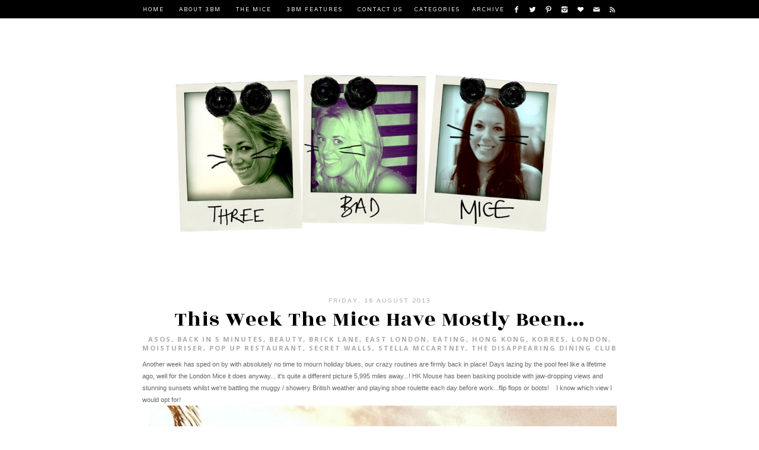

--- FILE ---
content_type: text/html; charset=UTF-8
request_url: http://www.3badmice.com/2013/08/this-week-mice-have-mostly-been_16.html
body_size: 27809
content:
<!DOCTYPE html>
<html class='v2' dir='ltr' xmlns='http://www.w3.org/1999/xhtml' xmlns:b='http://www.google.com/2005/gml/b' xmlns:data='http://www.google.com/2005/gml/data' xmlns:expr='http://www.google.com/2005/gml/expr'>
<head>
<link href='https://www.blogger.com/static/v1/widgets/335934321-css_bundle_v2.css' rel='stylesheet' type='text/css'/>
<link href='http://fonts.googleapis.com/css?family=Varela' rel='stylesheet' type='text/css'/>
<link href='http://fonts.googleapis.com/css?family=Open+Sans:700' rel='stylesheet' type='text/css'/>
<link href='http://fonts.googleapis.com/css?family=Rozha+One' rel='stylesheet' type='text/css'/>
<meta content='width=device-width, initial-scale=1, maximum-scale=1' name='viewport'/>
<meta content='text/html; charset=UTF-8' http-equiv='Content-Type'/>
<meta content='blogger' name='generator'/>
<link href='http://www.3badmice.com/favicon.ico' rel='icon' type='image/x-icon'/>
<link href='http://www.3badmice.com/2013/08/this-week-mice-have-mostly-been_16.html' rel='canonical'/>
<link rel="alternate" type="application/atom+xml" title="Three Bad Mice - Atom" href="http://www.3badmice.com/feeds/posts/default" />
<link rel="alternate" type="application/rss+xml" title="Three Bad Mice - RSS" href="http://www.3badmice.com/feeds/posts/default?alt=rss" />
<link rel="service.post" type="application/atom+xml" title="Three Bad Mice - Atom" href="https://draft.blogger.com/feeds/7429542734286276502/posts/default" />

<link rel="alternate" type="application/atom+xml" title="Three Bad Mice - Atom" href="http://www.3badmice.com/feeds/8752965809459639592/comments/default" />
<!--Can't find substitution for tag [blog.ieCssRetrofitLinks]-->
<link href='https://blogger.googleusercontent.com/img/b/R29vZ2xl/AVvXsEg2VQ5C2Y_TNvitSEqjmtoiDfpDDIove_nyCih9mwBwXDisiLjQYVj5hLiYMC06k8Zx8BrFEAdzK9Id6cHIGFY7oPq6xyNcQTd79bFrQ9wpvbA2PbeKS2uP4w2YElGbMnisM3UxLonVtRU/s640/Screen+shot+2013-08-13+at+22.19.58.png' rel='image_src'/>
<meta content='http://www.3badmice.com/2013/08/this-week-mice-have-mostly-been_16.html' property='og:url'/>
<meta content='This Week The Mice Have Mostly Been...' property='og:title'/>
<meta content=' Another week has sped on by with absolutely no time to mourn holiday blues, our crazy routines are firmly back in place! Days lazing by the...' property='og:description'/>
<meta content='https://blogger.googleusercontent.com/img/b/R29vZ2xl/AVvXsEg2VQ5C2Y_TNvitSEqjmtoiDfpDDIove_nyCih9mwBwXDisiLjQYVj5hLiYMC06k8Zx8BrFEAdzK9Id6cHIGFY7oPq6xyNcQTd79bFrQ9wpvbA2PbeKS2uP4w2YElGbMnisM3UxLonVtRU/w1200-h630-p-k-no-nu/Screen+shot+2013-08-13+at+22.19.58.png' property='og:image'/>
<title>Three Bad Mice: This Week The Mice Have Mostly Been...</title>
<style type='text/css'>@font-face{font-family:'Open Sans';font-style:normal;font-weight:700;font-stretch:100%;font-display:swap;src:url(//fonts.gstatic.com/s/opensans/v44/memSYaGs126MiZpBA-UvWbX2vVnXBbObj2OVZyOOSr4dVJWUgsg-1x4taVIUwaEQbjB_mQ.woff2)format('woff2');unicode-range:U+0460-052F,U+1C80-1C8A,U+20B4,U+2DE0-2DFF,U+A640-A69F,U+FE2E-FE2F;}@font-face{font-family:'Open Sans';font-style:normal;font-weight:700;font-stretch:100%;font-display:swap;src:url(//fonts.gstatic.com/s/opensans/v44/memSYaGs126MiZpBA-UvWbX2vVnXBbObj2OVZyOOSr4dVJWUgsg-1x4kaVIUwaEQbjB_mQ.woff2)format('woff2');unicode-range:U+0301,U+0400-045F,U+0490-0491,U+04B0-04B1,U+2116;}@font-face{font-family:'Open Sans';font-style:normal;font-weight:700;font-stretch:100%;font-display:swap;src:url(//fonts.gstatic.com/s/opensans/v44/memSYaGs126MiZpBA-UvWbX2vVnXBbObj2OVZyOOSr4dVJWUgsg-1x4saVIUwaEQbjB_mQ.woff2)format('woff2');unicode-range:U+1F00-1FFF;}@font-face{font-family:'Open Sans';font-style:normal;font-weight:700;font-stretch:100%;font-display:swap;src:url(//fonts.gstatic.com/s/opensans/v44/memSYaGs126MiZpBA-UvWbX2vVnXBbObj2OVZyOOSr4dVJWUgsg-1x4jaVIUwaEQbjB_mQ.woff2)format('woff2');unicode-range:U+0370-0377,U+037A-037F,U+0384-038A,U+038C,U+038E-03A1,U+03A3-03FF;}@font-face{font-family:'Open Sans';font-style:normal;font-weight:700;font-stretch:100%;font-display:swap;src:url(//fonts.gstatic.com/s/opensans/v44/memSYaGs126MiZpBA-UvWbX2vVnXBbObj2OVZyOOSr4dVJWUgsg-1x4iaVIUwaEQbjB_mQ.woff2)format('woff2');unicode-range:U+0307-0308,U+0590-05FF,U+200C-2010,U+20AA,U+25CC,U+FB1D-FB4F;}@font-face{font-family:'Open Sans';font-style:normal;font-weight:700;font-stretch:100%;font-display:swap;src:url(//fonts.gstatic.com/s/opensans/v44/memSYaGs126MiZpBA-UvWbX2vVnXBbObj2OVZyOOSr4dVJWUgsg-1x5caVIUwaEQbjB_mQ.woff2)format('woff2');unicode-range:U+0302-0303,U+0305,U+0307-0308,U+0310,U+0312,U+0315,U+031A,U+0326-0327,U+032C,U+032F-0330,U+0332-0333,U+0338,U+033A,U+0346,U+034D,U+0391-03A1,U+03A3-03A9,U+03B1-03C9,U+03D1,U+03D5-03D6,U+03F0-03F1,U+03F4-03F5,U+2016-2017,U+2034-2038,U+203C,U+2040,U+2043,U+2047,U+2050,U+2057,U+205F,U+2070-2071,U+2074-208E,U+2090-209C,U+20D0-20DC,U+20E1,U+20E5-20EF,U+2100-2112,U+2114-2115,U+2117-2121,U+2123-214F,U+2190,U+2192,U+2194-21AE,U+21B0-21E5,U+21F1-21F2,U+21F4-2211,U+2213-2214,U+2216-22FF,U+2308-230B,U+2310,U+2319,U+231C-2321,U+2336-237A,U+237C,U+2395,U+239B-23B7,U+23D0,U+23DC-23E1,U+2474-2475,U+25AF,U+25B3,U+25B7,U+25BD,U+25C1,U+25CA,U+25CC,U+25FB,U+266D-266F,U+27C0-27FF,U+2900-2AFF,U+2B0E-2B11,U+2B30-2B4C,U+2BFE,U+3030,U+FF5B,U+FF5D,U+1D400-1D7FF,U+1EE00-1EEFF;}@font-face{font-family:'Open Sans';font-style:normal;font-weight:700;font-stretch:100%;font-display:swap;src:url(//fonts.gstatic.com/s/opensans/v44/memSYaGs126MiZpBA-UvWbX2vVnXBbObj2OVZyOOSr4dVJWUgsg-1x5OaVIUwaEQbjB_mQ.woff2)format('woff2');unicode-range:U+0001-000C,U+000E-001F,U+007F-009F,U+20DD-20E0,U+20E2-20E4,U+2150-218F,U+2190,U+2192,U+2194-2199,U+21AF,U+21E6-21F0,U+21F3,U+2218-2219,U+2299,U+22C4-22C6,U+2300-243F,U+2440-244A,U+2460-24FF,U+25A0-27BF,U+2800-28FF,U+2921-2922,U+2981,U+29BF,U+29EB,U+2B00-2BFF,U+4DC0-4DFF,U+FFF9-FFFB,U+10140-1018E,U+10190-1019C,U+101A0,U+101D0-101FD,U+102E0-102FB,U+10E60-10E7E,U+1D2C0-1D2D3,U+1D2E0-1D37F,U+1F000-1F0FF,U+1F100-1F1AD,U+1F1E6-1F1FF,U+1F30D-1F30F,U+1F315,U+1F31C,U+1F31E,U+1F320-1F32C,U+1F336,U+1F378,U+1F37D,U+1F382,U+1F393-1F39F,U+1F3A7-1F3A8,U+1F3AC-1F3AF,U+1F3C2,U+1F3C4-1F3C6,U+1F3CA-1F3CE,U+1F3D4-1F3E0,U+1F3ED,U+1F3F1-1F3F3,U+1F3F5-1F3F7,U+1F408,U+1F415,U+1F41F,U+1F426,U+1F43F,U+1F441-1F442,U+1F444,U+1F446-1F449,U+1F44C-1F44E,U+1F453,U+1F46A,U+1F47D,U+1F4A3,U+1F4B0,U+1F4B3,U+1F4B9,U+1F4BB,U+1F4BF,U+1F4C8-1F4CB,U+1F4D6,U+1F4DA,U+1F4DF,U+1F4E3-1F4E6,U+1F4EA-1F4ED,U+1F4F7,U+1F4F9-1F4FB,U+1F4FD-1F4FE,U+1F503,U+1F507-1F50B,U+1F50D,U+1F512-1F513,U+1F53E-1F54A,U+1F54F-1F5FA,U+1F610,U+1F650-1F67F,U+1F687,U+1F68D,U+1F691,U+1F694,U+1F698,U+1F6AD,U+1F6B2,U+1F6B9-1F6BA,U+1F6BC,U+1F6C6-1F6CF,U+1F6D3-1F6D7,U+1F6E0-1F6EA,U+1F6F0-1F6F3,U+1F6F7-1F6FC,U+1F700-1F7FF,U+1F800-1F80B,U+1F810-1F847,U+1F850-1F859,U+1F860-1F887,U+1F890-1F8AD,U+1F8B0-1F8BB,U+1F8C0-1F8C1,U+1F900-1F90B,U+1F93B,U+1F946,U+1F984,U+1F996,U+1F9E9,U+1FA00-1FA6F,U+1FA70-1FA7C,U+1FA80-1FA89,U+1FA8F-1FAC6,U+1FACE-1FADC,U+1FADF-1FAE9,U+1FAF0-1FAF8,U+1FB00-1FBFF;}@font-face{font-family:'Open Sans';font-style:normal;font-weight:700;font-stretch:100%;font-display:swap;src:url(//fonts.gstatic.com/s/opensans/v44/memSYaGs126MiZpBA-UvWbX2vVnXBbObj2OVZyOOSr4dVJWUgsg-1x4vaVIUwaEQbjB_mQ.woff2)format('woff2');unicode-range:U+0102-0103,U+0110-0111,U+0128-0129,U+0168-0169,U+01A0-01A1,U+01AF-01B0,U+0300-0301,U+0303-0304,U+0308-0309,U+0323,U+0329,U+1EA0-1EF9,U+20AB;}@font-face{font-family:'Open Sans';font-style:normal;font-weight:700;font-stretch:100%;font-display:swap;src:url(//fonts.gstatic.com/s/opensans/v44/memSYaGs126MiZpBA-UvWbX2vVnXBbObj2OVZyOOSr4dVJWUgsg-1x4uaVIUwaEQbjB_mQ.woff2)format('woff2');unicode-range:U+0100-02BA,U+02BD-02C5,U+02C7-02CC,U+02CE-02D7,U+02DD-02FF,U+0304,U+0308,U+0329,U+1D00-1DBF,U+1E00-1E9F,U+1EF2-1EFF,U+2020,U+20A0-20AB,U+20AD-20C0,U+2113,U+2C60-2C7F,U+A720-A7FF;}@font-face{font-family:'Open Sans';font-style:normal;font-weight:700;font-stretch:100%;font-display:swap;src:url(//fonts.gstatic.com/s/opensans/v44/memSYaGs126MiZpBA-UvWbX2vVnXBbObj2OVZyOOSr4dVJWUgsg-1x4gaVIUwaEQbjA.woff2)format('woff2');unicode-range:U+0000-00FF,U+0131,U+0152-0153,U+02BB-02BC,U+02C6,U+02DA,U+02DC,U+0304,U+0308,U+0329,U+2000-206F,U+20AC,U+2122,U+2191,U+2193,U+2212,U+2215,U+FEFF,U+FFFD;}</style>
<style id='page-skin-1' type='text/css'><!--
/*
-----------------------------------------------
Lara Blogger Template
Name:     Lara (2014)
Designer: The Basic Page
E-mail:   e.thebasicpage@gmail.com
URL:      www.etsy.com/shop/TheBasicPage
----------------------------------------------- */
/* Variable definitions
====================
<Variable name="keycolor" description="Main Color" type="color" default="#66bbdd"/>
<Variable name="body.background" description="Body Background" type="background" color="#ffffff" default="$(color) none repeat scroll top left"/>
<Variable name="body.background.override" description="Body Background Override" type="string" default=""/>
<Group description="Backgrounds" selector=".body-fauxcolumns-outer">
<Variable name="body.background.color" description="Outer Background" type="color" default="#ffffff"/>
<Variable name="content.background.color" description="Main Background" type="color" default="#ffffff"/>
</Group>
<Group description="Page Text" selector="body">
<Variable name="body.font" description="Font" type="font" default="normal normal 11px Arial, Tahoma, Helvetica, FreeSans, sans-serif"/>
<Variable name="body.text.color" description="Text Color" type="color" default="#222222"/>
</Group>
<Group description="Links" selector=".main-outer">
<Variable name="link.color" description="Link Color" type="color" default="#2288bb"/>
<Variable name="link.visited.color" description="Visited Color" type="color" default="#888888"/>
<Variable name="link.hover.color" description="Hover Color" type="color" default="#dedede"/>
</Group>
<Group description="Scrollbar" selector=".main-outer">
<Variable name="scroll.background" description="Background" type="color" default="#eaeaea"/>
<Variable name="scroll.button" description="Button" type="color" default="#ccc"/>
<Variable name="scroll.hover" description="Hover" type="color" default="#aaa"/>
</Group>
<Group description="Blog Title" selector=".header h1">
<Variable name="header.font" description="Font" type="font" default="normal normal 60px Arial, Tahoma, Helvetica, FreeSans, sans-serif"/>
<Variable name="header.text.color" description="Title Color" type="color" default="#3399bb" />
</Group>
<Group description="Blog Description" selector=".header .description">
<Variable name="description.font" description="Font" type="font" default="normal normal 60px Arial, Tahoma, Helvetica, FreeSans, sans-serif"/>
<Variable name="description.text.color" description="Description Color" type="color" default="#777777" />
</Group>
<Group description="Top Menu" selector="#toplist">
<Variable name="tabs.background" description="Background" type="color" default="#000" />
<Variable name="tabs.font" description="Font" type="font" default="normal normal 12px 'Trebuchet MS',Trebuchet,Verdana,sans-serif"/>
<Variable name="tabs.color" description="Color" type="color" default="#fff" />
</Group>
<Group description="Top Menu 2" selector="#toplist">
<Variable name="tab.hover.color" description="Link Hover" type="color" default="#999" />
<Variable name="tab.selected.color" description="Link Selected" type="color" default="#999" />
<Variable name="inside.border" description="Border" type="color" default="#999" />
</Group>
<Group description="Counter Color" selector="#toplist">
<Variable name="widget.alternative" description="Counter Color" type="color" default="#ccc"/>
</Group>
<Group description="Post Title" selector="h3.post-title">
<Variable name="post.title.font" description="Font" type="font" default="normal normal 22px Arial, Tahoma, Helvetica, FreeSans, sans-serif"/>
<Variable name="post.title.color" description="Color" type="color" default="#000000" />
<Variable name="post.title.hover" description="Hover" type="color" default="#000000" />
</Group>
<Group description="Post Header" selector="#post-header1">
<Variable name="post.header.font" description="Font" type="font" default="normal bold 10px Arial, Tahoma, Helvetica, FreeSans, sans-serif"/>
<Variable name="post.header.color" description="Color" type="color" default="#ccc"/>
</Group>
<Group description="Labels" selector=".post-header">
<Variable name="labels.font" description="Font" type="font" default="normal bold 10px Arial, Tahoma, Helvetica, FreeSans, sans-serif"/>
<Variable name="labels.color" description="Color" type="color" default="#ccc"/>
</Group>
<Group description="Widget Title" selector=".widget h2">
<Variable name="widget.h2.font" description="Font" type="font" default="normal normal 12px Trebuchet MS"/>
<Variable name="widget.h2.color" description="Color" type="color" default="#999"/>
</Group>
<Group description="Post Body" selector=".post-body">
<Variable name="post.body.font" description="Font" type="font" default="normal bold 11px Arial, Tahoma, Helvetica, FreeSans, sans-serif"/>
<Variable name="post.body.color" description="Color" type="color" default="#000"/>
</Group>
<Group description="Post Body Link" selector=".post-body">
<Variable name="post.link.color" description="Link Color" type="color" default="#000"/>
<Variable name="post.link.visited" description="Visited Color" type="color" default="#888888"/>
<Variable name="post.link.hover" description="Hover Color" type="color" default="#33aaff"/>
</Group>
<Group description="Caption" selector=".tr-caption">
<Variable name="caption.border" description="Border" type="color" default="#000000"/>
<Variable name="caption.background" description="Background" type="color" default="transparent"/>
</Group>
<Group description="Read More Button 1" selector=".jump-link">
<Variable name="jump.link.background" description="Background" type="color" default="transparent"/>
<Variable name="jump.link.border" description="Border" type="color" default="#000"/>
</Group>
<Group description="Read More Button 2" selector=".jump-link">
<Variable name="jump.link.font" description="Font" type="font" default="normal normal 12px Trebuchet MS"/>
<Variable name="jump.link.color" description="Color" type="color" default="#000"/>
</Group>
<Group description="Read More Button 3" selector=".jump-link">
<Variable name="jump.link.color.hover" description="Text Hover" type="color" default="#ccc"/>
<Variable name="jump.link.background.hover" description="Background Hover" type="color" default="transparent"/>
<Variable name="jump.link.border.hover" description="Border Hover" type="color" default="#ccc"/>
</Group>
<Group description="Post Footer" selector=".post-footer">
<Variable name="post.footer.font" description="Font" type="font" default="normal normal 12px Trebuchet MS"/>
<Variable name="post.footer.color" description="Text Color" type="color" default="#000"/>
</Group>
<Group description="Post Footer 2" selector=".post-footer">
<Variable name="post.footer.link" description="Link Color" type="color" default="#ccc"/>
<Variable name="post.footer.hover" description="Hover Color" type="color" default="#ccc"/>
</Group>
<Group description="Related Posts Title" selector="#related-posts">
<Variable name="related.h2.font" description="Font" type="font" default="normal normal 12px Trebuchet MS"/>
<Variable name="related.h2.color" description="Color" type="color" default="#666"/>
<Variable name="related.h2.border" description="Border" type="color" default="#666"/>
</Group>
<Group description="Related Posts" selector="#related-posts">
<Variable name="related.title.font" description="Font" type="font" default="normal normal 12px Trebuchet MS"/>
<Variable name="related.title.color" description="Color" type="color" default="#666"/>
</Group>
<Group description="Post Border" selector=".post-body">
<Variable name="post.border" description="Counter Color" type="color" default="#e5e5e5"/>
</Group>
<Group description="Comments Title" selector=".comments">
<Variable name="comments.title.font" description="Font" type="font" default="normal normal 12px Trebuchet MS"/>
<Variable name="comments.title.color" description="Color" type="color" default="#ccc"/>
</Group>
<Group description="Comment Author" selector=".comments">
<Variable name="comments.user.font" description="Font" type="font" default="normal normal 16px Trebuchet MS"/>
<Variable name="comments.user.color" description="Color" type="color" default="#FF7F50"/>
</Group>
<Group description="Comment Date" selector=".comments">
<Variable name="comments.date.font" description="Font" type="font" default="normal normal 16px Trebuchet MS"/>
<Variable name="comments.date.color" description="Date Color" type="color" default="#ccc"/>
</Group>
<Group description="Footer" selector="#footer">
<Variable name="footer.background" description="Background" type="color" default="#000"/>
<Variable name="footer.border" description="Border" type="color" default="#000"/>
</Group>
<Group description="Footer Text" selector="#footer">
<Variable name="footer.font" description="Font" type="font" default="normal normal 12px Trebuchet MS"/>
<Variable name="footer.color" description="Color" type="color" default="#fff"/>
</Group>
<Group description="Footer Link" selector="#footer">
<Variable name="footer.link" description="Link" type="color" default="#fff"/>
<Variable name="footer.hover" description="Hover" type="color" default="#fff"/>
</Group>
<Group description="Footer Widget Title" selector="#footer h2">
<Variable name="footer.h2.font" description="Font" type="font" default="normal normal 12px Trebuchet MS"/>
<Variable name="footer.h2.color" description="Color" type="color" default="#fff"/>
</Group>
<Group description="Search Gadget" selector="#search">
<Variable name="search.background" description="Background" type="color" default="#f8f8f8"/>
<Variable name="search.border" description="Border" type="color" default="#ccc"/>
</Group>
<Group description="Follow by Email Gadget" selector=".FollowByEmail">
<Variable name="follow.background" description="Background" type="color" default="#f8f8f8"/>
<Variable name="follow.border" description="Border" type="color" default="#ccc"/>
</Group>
<Group description="Popular Posts Gadget" selector=".widget-content.popular-posts ul">
<Variable name="popular.background" description="Background" type="color" default="#f8f8f8"/>
<Variable name="popular.border" description="Border" type="color" default="#ccc"/>
</Group>
<Group description="Profile Gadget" selector=".profile-img">
<Variable name="profile.border" description="Border" type="color" default="#f8f8f8"/>
</Group>
<Group description="Scroll To Top Button" selector=".scrollToTop">
<Variable name="scrolltop.font" description="Font" type="font" default="normal normal 12px Trebuchet MS"/>
<Variable name="scrolltop.color" description="Color" type="color" default="#fff"/>
<Variable name="scrolltop.border" description="Border" type="color" default="#fff"/>
</Group>
*/
#Attribution1 {display: none !important;}
#Navbar1 {display: none !important;}
.post-share-buttons.goog-inline-block {display: none !important;}
/* Body
----------------------------------------------- */
html, body, div, span, applet, object, iframe,
p, blockquote, pre,
a, abbr, acronym, address, big, cite, code,
del, dfn, em, img, ins, kbd, q, s, samp,
small, strike, strong, sub, sup, tt, var,
b, u, i, center,
dl, dt, dd, ol, ul, li,
fieldset, form, label, legend,
table, caption, tbody, tfoot, thead, tr, th, td,
article, aside, canvas, details, embed,
figure, figcaption, footer, header, hgroup,
menu, nav, output, ruby, section, summary,
time, mark, audio, video {
margin: 0;
padding: 0;
border: 0;
vertical-align: baseline;
}
table, td, tr, th {
border-spacing: 0px;
margin: 0px;
padding: 0px;
}
body {
z-index: 1;
width: 100%;
text-shadow: none;
font: normal normal 11px Varela;
color: #000000;
background: #ffffff none repeat scroll top left;
}
#outer-wrapper {
max-width: 800px;
width: 100%;
margin: 0px auto;
padding: 0px 0px 0px 0px;
overflow: hidden;
background: #ffffff;
text-align: center;
}
#content-wrapper {
width: auto;
margin: 0px;
padding: 0px;
}
#content {
width:100%;
float:left;
padding:0;
margin: 0px 0px 0px 0px;
}
.section {
padding: 0px;
margin: 0px;
}
a:link {
text-decoration:none;
color: #000000;
}
a:visited {
text-decoration:none;
color: #000000;
}
a:hover {
text-decoration:none;
color: #e5e5e5;
}
/* Scrollbar
----------------------------------------------- */
::-webkit-scrollbar {
width: 12px;
}
::-webkit-scrollbar-track {
background-color: #e5e5e5;
border: 0px;
}
::-webkit-scrollbar-thumb {
background-color: #cccccc;
}
::-webkit-scrollbar-thumb:hover {
background-color: #aaaaaa;
}
/* Header
----------------------------------------------- */
#header-wrapper{
width: 100%;
background: #ffffff;
padding: 30px 0px 0px 0px;
margin: 0px;
}
#header {
width: 100%;
margin: 0px;
padding: 0px;
}
#header-inner img {margin: 0 auto !important;}
#header-inner {text-align:center !important;}
.Header .description {
margin: 0px;
padding: 0px;
}
.Header h1 {
margin: 0px;
padding: 0px;
}
.Header h1, .Header h1 a, .Header h1 a:hover, .Header h1 a:visited  {
font: normal normal 60px Rozha One, serif;
color: #000000;
}
.Header .description {
font: normal normal 12px Varela;
color: #000000;
}
.description {
letter-spacing: 2px;
}
/* Top Navbar
----------------------------------------------- */
select {
border: none;
background: none;
outline: none;
opacity: 1;
-webkit-appearance: none;
filter: alpha(opacity=0);
}
#top-wrapper {
width: 100%;
background: #000000;
height: auto;
text-align: center !important;
position: relative;
top: 0px;
overflow: visible; z-index: 99999;
letter-spacing: 2px !important;
padding: 0px; margin: 0px;
color: #ffffff;
font: normal normal 9px Varela;
text-transform: uppercase;
border-bottom: 0px;
}
#top-wrapper .widget h2 {
display: none;
}
#top-column-container .widget {
text-align: left !important;
}
#top-column-container2 {
display: inline-block;
}
#top-column-container {
display: inline-block;
background: #000000;
height: auto;
padding: 0px 0px;
width: auto;
vertical-align: top;
}
#top-column-left {
width: auto; display: inline; float: left;
}
#top-column-center {
width: auto; display: inline; float: left;
}
#top-column-right {
width: auto; display: inline; float: left;
}
#top-column-social {
width: auto; display: inline; float: left;
}
#Label1 {
display: inline-block;
background: #000000;
color: #ffffff;
font: normal normal 9px Varela;
text-transform: uppercase;
float: center;
width: auto;
padding: 0px 10px;
}
#toplisttitles {
padding: 10px 0px 9px 0px;
}
#lbls.widget-content.list-label-widget-content ul {
padding: 10px 20px 10px 20px;
white-space: nowrap;
border-bottom: 1px solid #333333;
}
#Label1 a:hover {
color: #cccccc;
}
#labelstitle, #labelstitle a {
color: #ffffff;
}
#lbls.widget-content.list-label-widget-content a:hover {
color: #cccccc;
}
#lbls.widget-content.list-label-widget-content {
background: #000000;
max-height: 280px;
overflow-y: auto;
position: fixed;
padding: 0px 0px 0px 0px;
margin-left: -20px;
border: 0px;
}
#labelstitle #lbls.widget-content.list-label-widget-content {display:none !important;}
#labelstitle:hover #lbls.widget-content.list-label-widget-content {display:block !important;}
#BlogArchive1 {
display: inline-block;
background: #000000;
float: center;
padding: 0px 10px 0px 10px;
width: auto;
}
#archivetitle #archv.widget-content {display:none !important;}
#archivetitle:hover #archv.widget-content {display:block !important;}
#archv.widget-content {
position: fixed;
margin-left: -20px !important;
padding: 0px 0px 0px 0px;
max-height: 280px;
overflow-y: auto;
width: auto;
background: #000000;
border: 0px;
}
#ArchiveList {
text-align: left;
width: 100% !important;
padding: 0px 0px 0px 0px;
}
.BlogArchive #ArchiveList ul.flat li.archivedate {
padding: 10px 20px;
border-bottom: 1px solid #333333;
white-space: nowrap;
}
#archivetitle, #archivetitle a {
background: #000000;
color: #ffffff;
font: normal normal 9px Varela;
text-transform: uppercase;
outline: none;
padding: 0px 0px 0px 0px;
margin: 0px 0px 0px 0px;
border-radius: 0px;
-moz-border-radius: 0px;
-webkit-border-radius: 0px;
width: auto;
text-align: left;
}
#archivetitle a:hover {
color: #cccccc;
}
#PageList1 {display: inline-block;
background: #000000;
border: 0px;
margin: 0px;
padding: 0px;
width: auto;
float: center;
height: auto;
}
#PageList1 .widget-content {
height: auto;
}
#PageList1 .widget-content ul li {
display: inline-block !important;
height: auto;
}
#PageList1 .widget-content ul {
padding: 0px !important;
margin: 0px !important;
height: auto;
}
.crosscol .PageList LI, .footer .PageList LI {
list-style: none;
padding: 0px;
margin: 0px;
background: none;
}
.PageList LI A {
display: inline-block;
font: normal normal 9px Varela;
color: #ffffff;
padding: 10px 10px 9px 10px;
margin: 0px;
text-transform: uppercase;
}
.PageList LI A:hover {
background: transparent;
color: #cccccc;
}
.PageList LI.selected A {
font: normal normal 9px Varela;
color: #ffffff;
background: transparent;
text-decoration: none;
}
#menusocial {
display: inline-block;
background: #000000;
width: auto;
height: auto;
overflow: visible; z-index: 999999999999999999;
vertical-align: top;
padding: 10px 0px 0px 0px;
}
#menusocial a {
margin-right: 10px;
}
#menusocial a:hover {
opacity: .5;
}
.fblink a {
background: url(https://lh3.googleusercontent.com/-Hl_QLt1jmTU/VJXKkgDcZaI/AAAAAAAAD9A/XTMLR5pNL1Q/s12-no/menu_facebook.png) no-repeat center;
width: 12px; height: 12px; display: inline-block; cursor: pointer;
}
.twitterlink a {
background: url(https://lh3.googleusercontent.com/-Mw4x_WsYQVU/VJXKl1l7KWI/AAAAAAAAD8w/w1wQjIkMM1A/s12-no/menu_twitter.png) no-repeat center;
width: 12px; height: 12px; display: inline-block; cursor: pointer;
}
.pinlink a {
background: url(https://lh6.googleusercontent.com/-w5Z_a8-3gs8/VJXKlTWQ2PI/AAAAAAAAD84/84xSQcYr5nw/s12-no/menu_pinterest.png) no-repeat center;
width: 12px; height: 12px; display: inline-block; cursor: pointer;
}
.instalink a {
background: url(https://lh5.googleusercontent.com/-N-IiPHTe6sU/VJXKlNTwQOI/AAAAAAAAD8g/5uSMxEC555w/s12-no/menu_instagram.png) no-repeat center;
width: 12px; height: 12px; display: inline-block; cursor: pointer;
}
.tumblrlink a {
background: url(https://lh6.googleusercontent.com/-ri1I5P0XETs/VJXKl-XSPII/AAAAAAAAD8s/JzUVj_hDq-Q/s12-no/menu_tumblr.png) no-repeat center;
width: 12px; height: 12px; display: inline-block; cursor: pointer;
}
.bloglovinlink a {
background: url(https://lh4.googleusercontent.com/-LlNBMWIjqRw/VJXKkqBd-yI/AAAAAAAAD9I/1O3AbkLa2FQ/s12-no/menu_heart.png) no-repeat center;
width: 12px; height: 12px; display: inline-block; cursor: pointer;
}
.feedrsslink a {
background: url(https://lh6.googleusercontent.com/-p7Bsf0PUCb0/VJXKlnv7z7I/AAAAAAAAD80/fREZVsdBOxs/s12-no/menu_rss.png) no-repeat center;
width: 12px; height: 12px; display: inline-block; cursor: pointer;
}
.youtubelink a {
background: url(https://lh3.googleusercontent.com/-VaMBXLQnHG8/VJXS2FFeJtI/AAAAAAAAD9c/jtZ5xtaLqPw/s12-no/menu_youtube.png) no-repeat center;
width: 12px; height: 12px; display: inline-block; cursor: pointer;
}
.googlepluslink a {
background: url(https://lh5.googleusercontent.com/-m58q_pZdYUw/VJXKkjNYICI/AAAAAAAAD88/Bi-QekjVjPs/s12-no/menu_googleplus.png) no-repeat center;
width: 12px; height: 12px; display: inline-block; cursor: pointer;
}
.maillink a {
background: url(https://lh5.googleusercontent.com/-ksBeK-CbnLE/VJxmYGl3fXI/AAAAAAAAEBU/yI1VfjS8rbE/s12-no/menu_mail.png) no-repeat center;
width: 12px; height: 12px; display: inline-block; cursor: pointer;
}
.fblink:hover, .twitterlink:hover, .pinlink:hover, .instalink:hover, .tumblrlink:hover, .bloglovinlink:hover, .feedrsslink:hover, .youtubelink:hover, .googlepluslink:hover, .maillink:hover {opacity: .5;}
/* Featured
----------------------------------------------- */
#featured-image {
width: 32%;
display: inline-block;
margin: 0.5%;
height: 180px;
background-position: center !important;
background-size: cover !important;
}
#featured-inside {
display: table;
width: 100%;
height: 100%;
color: transparent;
font: normal 400 14px 'Open Sans', sans-serif;
letter-spacing: 1px;
}
#featured-image:hover #featured-inside {
color: #fff;
background: rgba(0,0,0,0.4);
}
#featured-title {
display: table-cell;
vertical-align: middle;
}
@media screen and (max-width : 480px) {
#featured-image {width: 100%; margin: 0px;}
#aboutus {width: 100%;}
}
/* About
----------------------------------------------- */
#aboutus {
width: 30%;
display: block;
margin: 0;
float: left;
}
#about-image {
height: 240px;
width: 240px;
background-position: center !important;
background-size: cover !important;
border-radius: 50%;
}
#about-bio {
text-align: justify;
padding: 20px;
line-height: 2;
}
#about-name {
text-align: center;
margin-bottom: 20px;
font: normal 400 14px 'Open Sans', sans-serif;
letter-spacing: 1px;
}
/* Post
----------------------------------------------- */
#main-wrapper {
word-wrap: break-word;
overflow: hidden;
padding: 0px 0px 0px 0px;
margin: 0px 0px 0px 0px;
text-align: left;
}
h3.post-title, h3.post-title a, h3.post-title a:visited {
font: normal normal 36px Rozha One, serif;
color: #000000;
margin: 0px 0px 0px 0px;
letter-spacing: 1px;
}
h3.post-title a:hover {
color: #e5e5e5;
letter-spacing: 1px;
}
#post-header1 {
margin: 0px 0px 0px 0px;
padding: 0px 0px 0px 0px;
font: normal normal 10px Varela;
color: #aaaaaa;
letter-spacing: 2px;
text-transform: uppercase;
cursor: default;
}
#post-header1 a, #post-header1 a:visited {
color: #aaaaaa;
}
#post-header1 a:hover {
color: #e5e5e5;
}
.post-location {
font: normal normal 10px Varela;
color: #aaaaaa;
letter-spacing: 2px;
text-transform: uppercase;
cursor: default;
}
.post-header {
padding: 0px;
margin: 0px 0px 10px 0px;
font: normal 700 11px Open Sans, sans-serif;
color: #aaaaaa;
letter-spacing: 2px;
text-transform: uppercase;
cursor: default;
}
.post-header a, .post-header a:visited {
color: #aaaaaa;
}
.post-header a:hover {
color: #e5e5e5;
}
.date-header {
padding: 0px;
margin: 0px;
}
.post {
margin: 0px 0px 60px 0px;
border-bottom: 1px solid #ffffff;
}
.post-body {
font: normal normal 11px Verdana, Geneva, sans-serif;
color: #000000;
line-height: 1.6;
text-align: left;
}
.post-body a {
color: #2aaadd;
}
.post-body a:hover {
color: #e5e5e5;
}
.post-body a:visited {
color: #335d6e;
}
img {
vertical-align: 3px;
display: inline;
height: auto
}
a img, img {
-ms-interpolation-mode: bicubic;
border: 0;
outline: none;
}
.separator {
margin: 0px !important;
padding: 0px !important;
line-height: 0px;
display: inline;
}
.separator a {
margin: 0px !important;
padding: 0px !important;
line-height: 0px;
display: inline;
}
.post-body img {
width: 100%;
max-width: 800px;
height: auto;
padding: 0px 0px 0px 0px;
margin: 0 auto;
display: inline;
}
table.tr-caption-container {
padding: 0px;
margin: 0px 0px 0px 0px;
font: normal normal 11px Verdana, Geneva, sans-serif;
color: #000000;
}
td.tr-caption {
font: normal normal 11px Verdana, Geneva, sans-serif;
background: #ffffff;
border: 1px solid #000000;
padding: 20px 0 20px 0;
margin: 0px 0px;
display: block;
}
td.tr-caption a {
color: #2aaadd;
}
td.tr-caption a:hover {
color: #e5e5e5;
}
td.tr-caption a:visited {
color: #335d6e;
}
.jump-link {
padding: 20px 0px 0px 0px;
}
.jump-link a {
border: 1px solid #000000;
background: #000000;
padding: 10px 30px;
letter-spacing: 1px;
text-transform: uppercase;
font: normal normal 16px Rozha One, serif;
color: #ffffff;
}
.jump-link a:hover {
color: #cccccc;
border: 1px solid #000000;
background: #000000;
}
.post-footer-line>* {
margin-right: 0px;
margin-left: 0px;
}
.post-footer {
display: inline-block;
width: 100%;
padding: 0px 0px 0px 0px;
margin: 40px 0px 40px 0px;
background: transparent;
font: normal 700 11px Open Sans, sans-serif;
color: #000000;
border: 0px;
height: auto;
letter-spacing: 1px;
text-transform: uppercase;
}
.post-footer a, .post-footer a:visited {
color: #000000;
}
.post-footer a:hover {
color: #e5e5e5;
}
.post-footer .post-footer-line-1 {
float: left;
width: 100%;
text-align: center;
margin-bottom: 10px;
}
.post-footer .post-footer-line-2 {
float: right;
width: 100%;
text-align: center;
}
#socialshare a {
margin-left: 5px;
margin-right: 5px;
}
#socialshare a:hover {
opacity: .5;
}
.pinbutton {
display: inline-block;
background: url(https://lh4.googleusercontent.com/-4ifBlv0tKCg/VKDZgx-DegI/AAAAAAAAED8/1f6YB057eI8/s14-no/share_pinterest.png) no-repeat center;
width:14px; height:14px; padding:0; border:0; vertical-align:middle;
}
.facebutton {
display: inline-block;
background: url(https://lh6.googleusercontent.com/-ZZXSN95kQps/VKDZgy9lekI/AAAAAAAAEDk/S2LlQ9sLpVs/s14-no/share_facebook.png) no-repeat center;
width:14px; height:14px; padding:0; border:0; vertical-align:middle;
}
.twitterbutton {
display: inline-block;
background: url(https://lh6.googleusercontent.com/-Y_tcHZzjqKg/VKDZhZr1CSI/AAAAAAAAED4/LfRWC18Jg0s/s14-no/share_twitter.png) no-repeat center;
width:14px; height:14px; padding:0; border:0; vertical-align:middle;
}
.tumblrbutton {
display: inline-block;
background: url(https://lh6.googleusercontent.com/-Vd-bAwk9ca8/VKDZhWkP5MI/AAAAAAAAED0/lfzD80k1gmY/s14-no/share_tumblr.png) no-repeat center;
width:14px; height:14px; padding:0; border:0; vertical-align:middle;
}
.gplusbutton {
display: inline-block;
background: url(https://lh5.googleusercontent.com/-0z2SqbiTrmQ/VKDZg2scPKI/AAAAAAAAEDw/L0djRH_UKd8/s14-no/share_googleplus.png) no-repeat center;
width:14px; height:14px; padding:0; border:0; vertical-align:middle;
}
/* Related
----------------------------------------------- */
#related-posts {
float:left;
padding: 20px 0px;
width: 100%;
text-align: center;
}
#related-posts a{
border: 0px;
margin: 0px;
padding: 0px;
width: 160px;
height: 160px;
overflow: hidden;
float: left;
}
#related-posts h2 {
padding: 0px 0px 20px 0px;
}
#related-posts h2 span {
text-transform: uppercase;
letter-spacing: 1px;
border: 1px solid #000000;
font: normal normal 14px Rozha One, serif;
color: #000000;
padding: 10px 20px;
}
#related-posts .related_img {
margin: 0px; padding: 0px;
height: auto;
width: auto;
max-width: 160px;
min-height: 160px;
min-width: 160px;
}
#related-title {
color: transparent;
text-align:center;
padding: 0px 0px 0px 0px;
margin: 0px 0px 0px 0px;
width: 160px;
height: 160px;
position: absolute;
font: normal normal 11px Varela;
letter-spacing: 1px;
text-transform: uppercase;
z-index: 999;
}
#related-title span {
width: 160px;
height: 160px;
vertical-align: middle;
display: table-cell;
}
#related-title:hover {
color: #000000;
background: rgba(255,255,255,.7);
}
/* Comments
----------------------------------------------- */
.comments {
text-align: center;
margin-top: -100px;
}
.comments h4 {
text-align: center;
font: normal normal 20px Rozha One, serif;
color: #000000;
text-transform: uppercase;
letter-spacing: 1px;
padding: 40px 0px 0px 0px;
}
.comments .comments-content {
margin-top: 30px;
}
.comment-footer {
margin: 0px;
padding: 0px;
}
.comments .avatar-image-container {
display: none;
}
.comments .comments-content .comment-thread ol {
border: 0px;
padding: 0px;
margin: 0px;
text-align: center;
}
.comments .comments-content .comment-replies {
margin-left: 0px;
margin-top: 0px;
}
.thread-chrome.thread-expanded {
margin-top: 30px;
}
.comments .thread-toggle a {
color: #aaaaaa;
font: normal normal 9px Varela;
text-transform: uppercase;
letter-spacing: 1px;
}
.comments .comment-block {
margin: 0px 0px 0px 0px;
border: 0px solid;
padding: 20px 20px 20px 20px;
}
.comments .comments-content .comment-thread {
margin: 16px 0px 0px 0px;
}
.comments .comments-content .inline-thread .comment-block {
border: 0px;
}
.comments .comments-content .inline-thread {
border: 1px solid #aaaaaa;
}
.comments .comments-content .comment {
margin-bottom: 0px;
}
.comments .comments-content .comment-content {
text-align: center;
margin: 20px 0px 20px 0px !important;
font: normal normal 11px Verdana, Geneva, sans-serif;
color: #000000;
}
.user.blog-author .comment-content {
background: #ccc;
}
.comments .comments-content .comment-content a, .comments .comments-content .comment-content a:visited {
color: #2aaadd;
}
.comments .comments-content .comment-content a:hover {
color: #e5e5e5;
}
.comments .comments-content .comment-header, .comments .comments-content .comment-content {
margin: 0 0 0px 0px;
}
.comments .comments-content .user, .comments .comments-content .user a {
font: normal normal 16px Rozha One, serif;
color: #000000;
display: inline;
text-transform: none;
}
.comments .comments-content .user a {
color: #000000;
}
.comments .comments-content .user a:hover {
color: #e5e5e5;
}
.comments .comments-content .icon.blog-author {
height: 20px;
width: 20px;
background-repeat: no-repeat;
background-image: url(https://lh6.googleusercontent.com/-M3XBNTSoUnQ/UR7O531tPNI/AAAAAAAAAwM/KpaRdXcNmtA/s16-no/author.png);
background-color: transparent;
}
.comments .comments-content .datetime, .comments .comments-content .datetime a {
margin: 0px 0px 0px 0px;
display: block;
color: #aaaaaa;
font: normal normal 9px Varela;
text-transform: uppercase;
letter-spacing: 1px;
}
.comments .comment .comment-actions a {
text-transform: lowercase;
color: #aaaaaa;
font: normal normal 9px Varela;
text-transform: uppercase;
letter-spacing: 1px;
}
.comments .continue a {
text-transform: lowercase;
color: #aaaaaa;
font: normal normal 9px Varela;
text-transform: uppercase;
letter-spacing: 1px;
}
.comments .thread-toggle .thread-arrow {
margin: 0px 3px 1px 0px;
padding: 0px;
}
.comments .thread-collapsed .thread-arrow {
background: url(https://lh5.googleusercontent.com/-lojtXnU19DQ/U9APj9hSzpI/AAAAAAAADME/9LrasxojNUI/s7-no/arrow-comments.png) no-repeat scroll 0 0 transparent;
}
.comments .thread-expanded .thread-arrow {
background: url(https://lh6.googleusercontent.com/-17UsTMuTSH0/U9AQN1LzS9I/AAAAAAAADMU/bXu72lTS85g/s7-no/arrow-comments-down.png) no-repeat scroll 0 0 transparent;
}
.comments .comments-content .comment:first-child {
padding-top: 0px;
}
/* Instagram
----------------------------------------------- */
#instagram {
margin:0;
padding:0;
width: 100%;
display: inline-block;
}
#instagram img {
width: 16.66%;
vertical-align: bottom !important;
}
/* Widgets
----------------------------------------------- */
#top-wrapper .item-control {
display: none !important;
}
#footer-wrapper .item-control {
display: none !important;
}
#main-wrapper .widget {
margin: 40px 0px 40px 0px;
padding: 0px;
}
.widget {
padding: 0px 0px 0px 0px;
margin: 0px 0px 0px 0px;
text-align: center;
font: normal normal 11px Varela;
color: #000000;
}
.widget li {
padding: 0px;
margin: 0px;
text-indent: 0;
}
.widget .post-body li {
color: #000000;
}
.widget li, .BlogArchive #ArchiveList ul.flat li {
color: #aaaaaa;
padding: 0px;
}
.widget img {
max-width: 100%;
height: auto;
}
.widget h2 {
padding: 0px;
margin: 0px 0px 10px 0px;
font: normal normal 12px Varela;
color: #000000;
letter-spacing: 1px;
}
.labelcount {
color: #aaaaaa;
}
.widget ul {
padding: 0px;
line-height: inherit;
margin: 0;
}
.FollowByEmail .follow-by-email-inner .follow-by-email-address {
width: 99%;
height: auto;
border: 1px solid #333333;
font: normal normal 11px Varela;
color: #ffffff;
outline: none;
background: #ffffff;
text-align: center;
text-transform: uppercase;
letter-spacing: 1px;
padding: 5px 0px;
-moz-border-radius: 0px;
-webkit-border-radius: 0px;
border-radius: 0px;
-webkit-appearance: none;
}
#search {
width: 99%;
}
#search input[type="text"] {
width: 100%;
height: auto;
border: 1px solid #333333;
font: normal normal 11px Varela;
color: #ffffff;
outline: none;
background: #ffffff;
text-align: center;
text-transform: uppercase;
letter-spacing: 1px;
padding: 5px 0px;
-moz-border-radius: 0px;
-webkit-border-radius: 0px;
border-radius: 0px;
-webkit-appearance: none;
}
.widget-content.popular-posts ul {
text-align: center;
padding: 0px;
line-height: inherit;
margin: 0 auto;
overflow: hidden;
border-top: 1px solid #333333;
border-right: 1px solid #333333;
border-left: 1px solid #333333;
background: #000000;
}
.widget-content.popular-posts li {
border-bottom: 1px solid #333333;
padding: 10px !important;
}
.PopularPosts .item-thumbnail {
float: left;
margin: 0px 0px 0px 0px;
}
.widget-content.popular-posts .item-title {
text-transform: uppercase;
letter-spacing: 1px;
}
.widget-content.popular-posts .item-snippet {
color: #ffffff;
}
.profile-img {
margin: 0 auto;
float: none;
width: 163px;
height: 163px;
border: 5px solid #333333;
}
.Profile .profile-datablock {
width: 100%;
padding: 0px;
display: inline-block;
}
a.profile-name-link.g-profile {
background-image: none !important;
font-weight: normal;
letter-spacing: 1px;
text-transform: uppercase;
}
.profile-name-link {
padding: 0px;
}
/* Pager
----------------------------------------------- */
.blog-feeds, .post-feeds {
padding-bottom: 30px;
letter-spacing: 1px;
}
.blog-pager, #blog-pager{
font: normal normal 11px Varela;
color: #000000;
letter-spacing: 2px;
text-transform: uppercase;
padding: 20px 0px 20px 0px;
margin: 0px;
height: 40px;
}
.showpageNum a,.showpage a {
color: #000000;
font: normal normal 11px Varela;
margin-right: .6em;
text-decoration: none;
text-align: center;
padding: 10px;
}
.showpageNum a:hover,.showpage a:hover {
color: #e5e5e5;
margin-right:.6em;
text-decoration:none;
text-align:center;
padding: 10px;
}
.showpageOf {
margin:0 8px 0 0;
font: normal normal 11px Varela;
text-decoration:none;
display: none;
}
.showpagePoint {
color: #000000;
font: normal normal 11px Varela;
margin-right:.6em;
text-decoration:none;
text-align:center;
padding: 3px 6px;
border: 1px solid #000000;
}
/* Footer
----------------------------------------------- */
#credits-wrapper {
margin: 0px;
padding: 0px 0px 40px 0px;
width: 100%;
background: #000000;
text-align: center;
font: normal normal 11px Varela;
color: #ffffff;
letter-spacing: 1px;
text-transform: none;
}
#credits-wrapper a, #credits-wrapper a:visited {
color: #aaaaaa;
}
#credits-wrapper a:hover {
color: #e5e5e5;
}
#credits-wrapper .widget {
margin: 0px !important;
padding: 0px !important;
}
#credits-wrapper .widget h2 {
display: none !important;
margin: 0px !important;
}
#credits-wrapper .widget-content {
padding: 0px !important;
}
#footer-wrapper, #footer {
width:100%;
clear:both;
margin:0 auto;
padding: 0px 0px 0px 0px;
background: #000000;
border-top: 1px solid #000000;
font: normal normal 11px Varela;
color: #ffffff;
text-align: center;
word-wrap: break-word;
}
#footer-wrapper .widget li, #footer .widget li {
overflow: hidden;
padding: .25em 0;
}
#footer-wrapper a,#footer-wrapper a:visited,  #footer a, #footer a:visited {
color: #aaaaaa;
}
#footer-wrapper a:hover, #footer a:hover {
color: #e5e5e5;
}
#footer-wrapper h2, #footer h2 {
font: normal normal 11px Varela !important;
color: #aaaaaa !important;
margin: 0px 0px 10px 0px !important;
letter-spacing: 2px !important;
text-transform: uppercase !important;
}
#footer-wrapper img, #footer img {
max-width: 100%;
height: auto;
}
#footer-wrapper .widget, #footer .widget {
font: normal normal 11px Varela;
color: #ffffff;
margin: 40px 0px 40px 0px;
}
#footer-wrapper .widget-content, #footer .widget-content {
font: normal normal 11px Varela;
color: #ffffff;
padding: 0px 20px;
}
#footer-wrapper #footer-top .widget-content, #footer #footer-top .widget-content {
padding: 0px 0px !important;
}
#footer-wrapper #footer-bottom .widget-content, #footer #footer-bottom .widget-content {
padding: 0px 0px !important;
}
#footer-column-left {
width: 33%; display: block; float: left;
}
#footer-column-center {
width: 33%; display: block; float: left; margin: 0px .5% 0px .5%;
}
#footer-column-right {
width: 33%; display: block; float: left;
}
/* To Top
----------------------------------------------- */
.scrollToTop {
width: auto;
height: auto;
padding: 1px 30px;
text-align:center;
background: transparent;
-moz-border-radius: 0px;
-webkit-border-radius: 0px;
border-radius: 0px;
box-shadow:none;
-webkit-box-shadow:none;
-moz-box-shadow:none;
font: normal bold 10px Varela;
color: #333333 !important;
text-decoration: none;
position:fixed;
bottom: 25px;
right: 20px;
display:none;
z-index: 999;
border: 2px solid #333333;
}
.scrollToTop a, .scrollToTop a:visited {
color: #333333 !important;
}
.scrollToTop:hover {
text-decoration:none;
color: #e5e5e5;
}
/* Mobile
----------------------------------------------- */
@media screen and (max-width : 480px) {
#footer-column-left {
width: 100%;
}
#footer-column-center {
width: 100%; margin: 0px;
}
#footer-column-right {
width: 100%;
}
#footer-wrapper .widget-content, #footer .widget-content {
padding: 0px;
}
}
@media screen and (max-width : 768px) {
#content-wrapper {
width: auto;
margin: 0px;
padding: 0px;
}
#content {
margin: 0px;
}
#main-wrapper {
margin: 0px;
padding: 0px 0px;
}
#showHideDiv {
display: none;
}
#toggle {
position: relative;
background: transparent;
display: table-cell;
width: 30px;
vertical-align: middle;
height: 30px;
margin: 0px;
padding: 0px;
cursor: pointer;
}
a#nav-toggle {
background: #000000;
width: auto;
height: auto;
display: block;
padding: 0px;
z-index: 9999999999999999999999999;
}
#nav-toggle span {
cursor: pointer;
width: 20px;
height: 2px;
margin: 3px 0px 3px 7px;
background: #ffffff;
display: block;
content: '';
}
#top-wrapper {height: 30px; position: relative;}
#top-column-container {
float: left;
}
#top-column-container2 {
display: inline-block;
float: left;
position: absolute;
left: 40px;
}
#top-column-container {
float: left;
width: 100%;
}
#top-column-left {
width: 100%;
display: block;
float: left;
}
#top-column-center {
width: 100%;
display: block;
float: left;
}
#top-column-right {
width: 100%;
display: block;
float: left;
}
#top-column-container .widget {
text-align: center !important;
}
#PageList1 {display: block; width: 100%; padding: 0px 0px 0px 0px; height: auto; text-align: center;}
#Label1 {display: block; width: 100%; padding: 0px; text-align: center;}
#BlogArchive1 {display: block; width: 100%; padding: 0px; text-align: center;}
#ArchiveList {text-align: center;}
#toplist .widget {text-align: center !important;}
#archivetitle, #archivetitle a {text-align: center;}
#archv.widget-content {
margin-left: 0px !important;
width:100%;
border: 0px !important;
position: relative;
}
#lbls.widget-content.list-label-widget-content {
margin-left: 0px !important;
position: relative;
border: 0px !important;
}
.widget-content.popular-posts ul {
border: 0px !important;
}
.BlogArchive #ArchiveList ul.flat li.archivedate {
border: 0px !important;
}
#related-posts  {display: none;}
#outer-wrapper {padding: 0px;}
body {overflow-x: hidden;}
}

--></style>
<script type='text/javascript'>
        (function(i,s,o,g,r,a,m){i['GoogleAnalyticsObject']=r;i[r]=i[r]||function(){
        (i[r].q=i[r].q||[]).push(arguments)},i[r].l=1*new Date();a=s.createElement(o),
        m=s.getElementsByTagName(o)[0];a.async=1;a.src=g;m.parentNode.insertBefore(a,m)
        })(window,document,'script','https://www.google-analytics.com/analytics.js','ga');
        ga('create', 'UA-28974368-1', 'auto', 'blogger');
        ga('blogger.send', 'pageview');
      </script>
<!--Related Posts with thumbnails Scripts and Styles Start-->
<script type='text/javascript'>
//<![CDATA[
var relatedTitles=new Array();var relatedTitlesNum=0;var relatedUrls=new Array();var thumburl=new Array();function related_results_labels_thumbs(json){for(var i=0;i<json.feed.entry.length;i++){var entry=json.feed.entry[i];relatedTitles[relatedTitlesNum]=entry.title.$t;try{thumburl[relatedTitlesNum]=entry.gform_foot.url}catch(error){s=entry.content.$t;a=s.indexOf("<img");b=s.indexOf("src=\"",a);c=s.indexOf("\"",b+5);d=s.substr(b+5,c-b-5);if((a!=-1)&&(b!=-1)&&(c!=-1)&&(d!="")){thumburl[relatedTitlesNum]=d}else thumburl[relatedTitlesNum]='https://blogger.googleusercontent.com/img/b/R29vZ2xl/AVvXsEjoS7i3kCpgocmb0yglDDDQhmcWLuQ3L78Csk8g3SH4rerMsw5XOAPFWCnSM70TldTvNc1XuBQAwipW0jpfPTw6h7xfNWDI1Qw3WTvdrTv4iE0viDN0UURD3KQb8oyJhA0ninef3Cv26cM/s1600/noimage.png'}if(relatedTitles[relatedTitlesNum].length>35)relatedTitles[relatedTitlesNum]=relatedTitles[relatedTitlesNum].substring(0,35)+"...";for(var k=0;k<entry.link.length;k++){if(entry.link[k].rel=='alternate'){relatedUrls[relatedTitlesNum]=entry.link[k].href;relatedTitlesNum++}}}}function removeRelatedDuplicates_thumbs(){var tmp=new Array(0);var tmp2=new Array(0);var tmp3=new Array(0);for(var i=0;i<relatedUrls.length;i++){if(!contains_thumbs(tmp,relatedUrls[i])){tmp.length+=1;tmp[tmp.length-1]=relatedUrls[i];tmp2.length+=1;tmp3.length+=1;tmp2[tmp2.length-1]=relatedTitles[i];tmp3[tmp3.length-1]=thumburl[i]}}relatedTitles=tmp2;relatedUrls=tmp;thumburl=tmp3}function contains_thumbs(a,e){for(var j=0;j<a.length;j++)if(a[j]==e)return true;return false}function printRelatedLabels_thumbs(){for(var i=0;i<relatedUrls.length;i++){if((relatedUrls[i]==currentposturl)||(!(relatedTitles[i]))){relatedUrls.splice(i,1);relatedTitles.splice(i,1);thumburl.splice(i,1);i--}}var r=Math.floor((relatedTitles.length-1)*Math.random());var i=0;if(relatedTitles.length>0)document.write('<h2>'+relatedpoststitle+'</h2>');document.write('<div style="clear: both;"/>');document.write('<div id="related">');while(i<relatedTitles.length&&i<20&&i<maxresults){document.write('<a ');if(i!=0)document.write('"');else document.write('"');document.write(' href="'+relatedUrls[r]+'"><div id="related-title"><span>'+relatedTitles[r]+'</span></div><img class="related_img" src="'+thumburl[r]+'"/></a>');if(r<relatedTitles.length-1){r++}else{r=0}i++}document.write('</div>');relatedUrls.splice(0,relatedUrls.length);thumburl.splice(0,thumburl.length);relatedTitles.splice(0,relatedTitles.length);document.write('</div>');}
//]]>
</script>
<!--Related Posts with thumbnails Scripts and Styles End-->
<link href='https://draft.blogger.com/dyn-css/authorization.css?targetBlogID=7429542734286276502&amp;zx=255cd1d8-efed-4a91-af2c-517d9b1bada8' media='none' onload='if(media!=&#39;all&#39;)media=&#39;all&#39;' rel='stylesheet'/><noscript><link href='https://draft.blogger.com/dyn-css/authorization.css?targetBlogID=7429542734286276502&amp;zx=255cd1d8-efed-4a91-af2c-517d9b1bada8' rel='stylesheet'/></noscript>
<meta name='google-adsense-platform-account' content='ca-host-pub-1556223355139109'/>
<meta name='google-adsense-platform-domain' content='blogspot.com'/>

</head>
<body>
<div id='top-wrapper' style=''>
<div id='top-column-container'>
<form action='' method='post'>
<a href='#' id='nav-toggle'><div id='toggle' onclick='return showHide();' value='Show-Hide'><span></span><span></span><span></span></div></a></form>
<div id='showHideDiv'>
<div id='top-column-left'>
<div class='top-column section' id='top1'><div class='widget PageList' data-version='1' id='PageList1'>
<div class='widget-content'>
<ul>
<li><a href='http://www.3badmice.com/'>Home</a></li>
<li><a href='http://www.3badmice.com/p/about-3bm.html'>About 3BM</a></li>
<li><a href='http://www.3badmice.com/p/mice.html'>The Mice</a></li>
<li><a href='http://www.3badmice.com/p/3bm-features_93.html'>3BM Features</a></li>
<li><a href='http://www.3badmice.com/p/contact-us.html'>Contact Us</a></li>
</ul>
</div>
<div class='clear'></div>
</div>
<div class='widget Attribution' data-version='1' id='Attribution1'>
<div class='widget-content' style='text-align: center;'>
Powered by <a href='https://draft.blogger.com' target='_blank'>Blogger</a>.
</div>
<div class='clear'></div>
</div></div>
</div>
<div id='top-column-center'>
<div class='top-column section' id='top2'><div class='widget Label' data-version='1' id='Label1'>
<div id='labelstitle'><div id='toplisttitles'><a href='#'>Categories</a></div>
<span class='widget-content list-label-widget-content' id='lbls'>
<ul>
<a dir='ltr' href='http://www.3badmice.com/search/label/fashion?&max-results=5'>fashion</a>
</ul>
<ul>
<a dir='ltr' href='http://www.3badmice.com/search/label/London?&max-results=5'>London</a>
</ul>
<ul>
<a dir='ltr' href='http://www.3badmice.com/search/label/Hong%20Kong?&max-results=5'>Hong Kong</a>
</ul>
<ul>
<a dir='ltr' href='http://www.3badmice.com/search/label/Shopping?&max-results=5'>Shopping</a>
</ul>
<ul>
<a dir='ltr' href='http://www.3badmice.com/search/label/Music?&max-results=5'>Music</a>
</ul>
<ul>
<a dir='ltr' href='http://www.3badmice.com/search/label/Travel?&max-results=5'>Travel</a>
</ul>
<ul>
<a dir='ltr' href='http://www.3badmice.com/search/label/Beauty?&max-results=5'>Beauty</a>
</ul>
<ul>
<a dir='ltr' href='http://www.3badmice.com/search/label/Christmas?&max-results=5'>Christmas</a>
</ul>
<ul>
<a dir='ltr' href='http://www.3badmice.com/search/label/Restaurants?&max-results=5'>Restaurants</a>
</ul>
<ul>
<a dir='ltr' href='http://www.3badmice.com/search/label/Art?&max-results=5'>Art</a>
</ul>
<ul>
<a dir='ltr' href='http://www.3badmice.com/search/label/home%20decor?&max-results=5'>home decor</a>
</ul>
<ul>
<a dir='ltr' href='http://www.3badmice.com/search/label/Books?&max-results=5'>Books</a>
</ul>
<ul>
<a dir='ltr' href='http://www.3badmice.com/search/label/Photography?&max-results=5'>Photography</a>
</ul>
<ul>
<a dir='ltr' href='http://www.3badmice.com/search/label/Bars?&max-results=5'>Bars</a>
</ul>
<ul>
<a dir='ltr' href='http://www.3badmice.com/search/label/Fitness?&max-results=5'>Fitness</a>
</ul>
<ul>
<a dir='ltr' href='http://www.3badmice.com/search/label/celebrity?&max-results=5'>celebrity</a>
</ul>
<ul>
<a dir='ltr' href='http://www.3badmice.com/search/label/Recipes?&max-results=5'>Recipes</a>
</ul>
<div class='clear'></div>
</span>
</div>
</div></div>
</div>
<div id='top-column-right'>
<div class='top-column section' id='top3'><div class='widget BlogArchive' data-version='1' id='BlogArchive1'>
<div id='archivetitle'><div id='toplisttitles'><a href='#'>Archive</a></div>
<div class='clear'></div>
<div class='widget-content' id='archv'>
<div id='ArchiveList'>
<div id='BlogArchive1_ArchiveList'>
<ul class='flat'>
<li class='archivedate'>
<a href='http://www.3badmice.com/2016/01/'>January 2016</a> (7)
      </li>
<li class='archivedate'>
<a href='http://www.3badmice.com/2015/12/'>December 2015</a> (8)
      </li>
<li class='archivedate'>
<a href='http://www.3badmice.com/2015/11/'>November 2015</a> (4)
      </li>
<li class='archivedate'>
<a href='http://www.3badmice.com/2015/10/'>October 2015</a> (10)
      </li>
<li class='archivedate'>
<a href='http://www.3badmice.com/2015/09/'>September 2015</a> (11)
      </li>
<li class='archivedate'>
<a href='http://www.3badmice.com/2015/08/'>August 2015</a> (7)
      </li>
<li class='archivedate'>
<a href='http://www.3badmice.com/2015/07/'>July 2015</a> (12)
      </li>
<li class='archivedate'>
<a href='http://www.3badmice.com/2015/06/'>June 2015</a> (13)
      </li>
<li class='archivedate'>
<a href='http://www.3badmice.com/2015/05/'>May 2015</a> (13)
      </li>
<li class='archivedate'>
<a href='http://www.3badmice.com/2015/04/'>April 2015</a> (7)
      </li>
<li class='archivedate'>
<a href='http://www.3badmice.com/2015/03/'>March 2015</a> (9)
      </li>
<li class='archivedate'>
<a href='http://www.3badmice.com/2015/02/'>February 2015</a> (12)
      </li>
<li class='archivedate'>
<a href='http://www.3badmice.com/2015/01/'>January 2015</a> (13)
      </li>
<li class='archivedate'>
<a href='http://www.3badmice.com/2014/12/'>December 2014</a> (10)
      </li>
<li class='archivedate'>
<a href='http://www.3badmice.com/2014/11/'>November 2014</a> (19)
      </li>
<li class='archivedate'>
<a href='http://www.3badmice.com/2014/10/'>October 2014</a> (23)
      </li>
<li class='archivedate'>
<a href='http://www.3badmice.com/2014/09/'>September 2014</a> (22)
      </li>
<li class='archivedate'>
<a href='http://www.3badmice.com/2014/08/'>August 2014</a> (20)
      </li>
<li class='archivedate'>
<a href='http://www.3badmice.com/2014/07/'>July 2014</a> (20)
      </li>
<li class='archivedate'>
<a href='http://www.3badmice.com/2014/06/'>June 2014</a> (17)
      </li>
<li class='archivedate'>
<a href='http://www.3badmice.com/2014/05/'>May 2014</a> (21)
      </li>
<li class='archivedate'>
<a href='http://www.3badmice.com/2014/04/'>April 2014</a> (22)
      </li>
<li class='archivedate'>
<a href='http://www.3badmice.com/2014/03/'>March 2014</a> (21)
      </li>
<li class='archivedate'>
<a href='http://www.3badmice.com/2014/02/'>February 2014</a> (15)
      </li>
<li class='archivedate'>
<a href='http://www.3badmice.com/2014/01/'>January 2014</a> (20)
      </li>
<li class='archivedate'>
<a href='http://www.3badmice.com/2013/12/'>December 2013</a> (15)
      </li>
<li class='archivedate'>
<a href='http://www.3badmice.com/2013/11/'>November 2013</a> (16)
      </li>
<li class='archivedate'>
<a href='http://www.3badmice.com/2013/10/'>October 2013</a> (23)
      </li>
<li class='archivedate'>
<a href='http://www.3badmice.com/2013/09/'>September 2013</a> (21)
      </li>
<li class='archivedate'>
<a href='http://www.3badmice.com/2013/08/'>August 2013</a> (22)
      </li>
<li class='archivedate'>
<a href='http://www.3badmice.com/2013/07/'>July 2013</a> (23)
      </li>
<li class='archivedate'>
<a href='http://www.3badmice.com/2013/06/'>June 2013</a> (20)
      </li>
<li class='archivedate'>
<a href='http://www.3badmice.com/2013/05/'>May 2013</a> (23)
      </li>
<li class='archivedate'>
<a href='http://www.3badmice.com/2013/04/'>April 2013</a> (21)
      </li>
<li class='archivedate'>
<a href='http://www.3badmice.com/2013/03/'>March 2013</a> (20)
      </li>
<li class='archivedate'>
<a href='http://www.3badmice.com/2013/02/'>February 2013</a> (20)
      </li>
<li class='archivedate'>
<a href='http://www.3badmice.com/2013/01/'>January 2013</a> (20)
      </li>
<li class='archivedate'>
<a href='http://www.3badmice.com/2012/12/'>December 2012</a> (15)
      </li>
<li class='archivedate'>
<a href='http://www.3badmice.com/2012/11/'>November 2012</a> (29)
      </li>
<li class='archivedate'>
<a href='http://www.3badmice.com/2012/10/'>October 2012</a> (31)
      </li>
<li class='archivedate'>
<a href='http://www.3badmice.com/2012/09/'>September 2012</a> (29)
      </li>
<li class='archivedate'>
<a href='http://www.3badmice.com/2012/08/'>August 2012</a> (31)
      </li>
<li class='archivedate'>
<a href='http://www.3badmice.com/2012/07/'>July 2012</a> (33)
      </li>
<li class='archivedate'>
<a href='http://www.3badmice.com/2012/06/'>June 2012</a> (28)
      </li>
<li class='archivedate'>
<a href='http://www.3badmice.com/2012/05/'>May 2012</a> (32)
      </li>
<li class='archivedate'>
<a href='http://www.3badmice.com/2012/04/'>April 2012</a> (29)
      </li>
<li class='archivedate'>
<a href='http://www.3badmice.com/2012/03/'>March 2012</a> (48)
      </li>
<li class='archivedate'>
<a href='http://www.3badmice.com/2012/02/'>February 2012</a> (62)
      </li>
</ul>
</div>
</div>
</div>
</div>
</div></div>
</div>
</div>
</div>
<div id='top-column-container2'>
<div id='top-column-social'>
<div class='top-column section' id='top4'><div class='widget HTML' data-version='1' id='HTML999'>
<h2 class='title'>Social icons</h2>
<div class='widget-content'>
<div id='menusocial'>
<span class='fblink' title='Facebook'><a href='https://www.facebook.com/pages/3-Bad-Mice/140592116040665?fref=ts' target='_blank'/></a></span>
<span class='twitterlink' title='Twitter'><a href='https://twitter.com/3badmice' target='_blank'/></a></span>
<span class='pinlink' title='Pinterest'><a href='https://www.pinterest.com/3badmice/' target='_blank'/></a></span>
<span class='instalink' title='Instagram'><a href='https://instagram.com/3badmice/' target='_blank'/></a></span>
<span class='bloglovinlink' title='Follow with Bloglovin'><a href='https://www.bloglovin.com/blogs/three-bad-mice-3457232' target='_blank'/></a></span>
<span class='maillink' title='Contact'><a href='mailto:themice@3badmice.com' target='_blank'/></a></span>
<span class='feedrsslink' title='Follow'><a href='http://3badmice.com/feeds/posts/default' target='_blank'/></a></span>
</div>
</div>
<div class='clear'></div>
</div></div>
</div>
</div>
<div style='clear:both;'></div>
</div>
<div id='outer-wrapper'>
<div id='header-wrapper'>
<div id='header'>
<div class='header section' id='header'><div class='widget Header' data-version='1' id='Header1'>
<div id='header-inner'>
<a href='http://www.3badmice.com/' style='display: block'>
<img alt='Three Bad Mice' height='496px; ' id='Header1_headerimg' src='https://blogger.googleusercontent.com/img/b/R29vZ2xl/AVvXsEjp3xZQfgc6zG3u_LBOqaQRDNFHm8Jq0ZKP6UUDUrH5dy3OKBSJtxfiJAANzUw4O-6CvIZUavPkOSqxJm2Ev3kt7he5C2JGcgdlfwr5dIczblsUK00Q22JvjrJUabXpumUkMQsJA84H2dfx/s1600/3bmice-Blogspot+edit.jpg' style='display: block' width='992px; '/>
</a>
</div>
</div></div>
</div></div>
<div class='clearfix' id='content-wrapper'>
<div id='content'>
<div id='main-wrapper'>
<div class='main section' id='main'><div class='widget Blog' data-version='1' id='Blog1'>
<div class='blog-posts hfeed'>
<!--Can't find substitution for tag [defaultAdStart]-->

          <div class="date-outer">
        

          <div class="date-posts">
        
<div class='post-outer'>
<div class='post hentry' itemprop='blogPost' itemscope='itemscope' itemtype='http://schema.org/BlogPosting'>
<meta content='https://blogger.googleusercontent.com/img/b/R29vZ2xl/AVvXsEg2VQ5C2Y_TNvitSEqjmtoiDfpDDIove_nyCih9mwBwXDisiLjQYVj5hLiYMC06k8Zx8BrFEAdzK9Id6cHIGFY7oPq6xyNcQTd79bFrQ9wpvbA2PbeKS2uP4w2YElGbMnisM3UxLonVtRU/s640/Screen+shot+2013-08-13+at+22.19.58.png' itemprop='image_url'/>
<meta content='7429542734286276502' itemprop='blogId'/>
<meta content='8752965809459639592' itemprop='postId'/>
<div id='post-header1'>
<span class='post-location'>
</span><span class='date-header'>Friday, 16 August 2013</span>
</div>
<a name='8752965809459639592'></a>
<h3 class='post-title entry-title' itemprop='name'>
This Week The Mice Have Mostly Been...
</h3>
<div class='post-header'>
<span class='post-labels'><a href='http://www.3badmice.com/search/label/ASOS?&max-results=5' rel='tag'>ASOS</a>, <a href='http://www.3badmice.com/search/label/Back%20in%205%20Minutes?&max-results=5' rel='tag'>Back in 5 Minutes</a>, <a href='http://www.3badmice.com/search/label/Beauty?&max-results=5' rel='tag'>Beauty</a>, <a href='http://www.3badmice.com/search/label/Brick%20Lane?&max-results=5' rel='tag'>Brick Lane</a>, <a href='http://www.3badmice.com/search/label/East%20London?&max-results=5' rel='tag'>East London</a>, <a href='http://www.3badmice.com/search/label/Eating?&max-results=5' rel='tag'>Eating</a>, <a href='http://www.3badmice.com/search/label/Hong%20Kong?&max-results=5' rel='tag'>Hong Kong</a>, <a href='http://www.3badmice.com/search/label/korres?&max-results=5' rel='tag'>korres</a>, <a href='http://www.3badmice.com/search/label/London?&max-results=5' rel='tag'>London</a>, <a href='http://www.3badmice.com/search/label/moisturiser?&max-results=5' rel='tag'>moisturiser</a>, <a href='http://www.3badmice.com/search/label/pop%20up%20restaurant?&max-results=5' rel='tag'>pop up restaurant</a>, <a href='http://www.3badmice.com/search/label/secret%20walls?&max-results=5' rel='tag'>secret walls</a>, <a href='http://www.3badmice.com/search/label/Stella%20McCartney?&max-results=5' rel='tag'>Stella McCartney</a>, <a href='http://www.3badmice.com/search/label/the%20Disappearing%20Dining%20Club?&max-results=5' rel='tag'>the Disappearing Dining Club</a></span>
</div>
<div class='post-body entry-content' id='post-body-8752965809459639592' itemprop='description articleBody'>
<div class="separator" style="clear: both; text-align: left;">
<span class="Apple-style-span" style="font-family: 'Marker Felt'; line-height: 20px;"><span class="Apple-style-span" style="font-family: Verdana, sans-serif;"><span class="Apple-style-span" style="color: #666666;">Another week has sped on by with absolutely no time to mourn holiday blues, our crazy routines are firmly back in place! Days lazing by the pool feel like a lifetime ago, well for the London Mice it does anyway... it's quite a different picture 5,995 miles away...! HK Mouse has been basking poolside with jaw-dropping views and stunning sunsets whilst we're battling the muggy / showery British weather and playing shoe roulette each day before work...flip flops or boots!</span></span><span class="Apple-style-span" style="color: #666666; font-family: Verdana, sans-serif;">&nbsp;</span></span></div>
<div class="separator" style="clear: both; text-align: left;">
<span class="Apple-style-span" style="font-family: 'Marker Felt'; line-height: 20px;"><span class="Apple-style-span" style="color: #666666; font-family: Verdana, sans-serif;"></span></span>&nbsp;</div>
<div class="separator" style="clear: both; text-align: left;">
<span class="Apple-style-span" style="font-family: 'Marker Felt'; line-height: 20px;"><span class="Apple-style-span" style="color: #666666; font-family: Verdana, sans-serif;">I know which view I would opt for!&nbsp;</span></span></div>
<span class="Apple-style-span" style="font-family: Verdana, sans-serif;"><span class="Apple-style-span" style="color: #666666;"></span></span><br />
<div style="text-align: center;">
<span class="Apple-style-span" style="font-family: Times;"><span class="Apple-style-span" style="line-height: normal;"><a href="https://blogger.googleusercontent.com/img/b/R29vZ2xl/AVvXsEg2VQ5C2Y_TNvitSEqjmtoiDfpDDIove_nyCih9mwBwXDisiLjQYVj5hLiYMC06k8Zx8BrFEAdzK9Id6cHIGFY7oPq6xyNcQTd79bFrQ9wpvbA2PbeKS2uP4w2YElGbMnisM3UxLonVtRU/s1600/Screen+shot+2013-08-13+at+22.19.58.png" imageanchor="1" style="margin-left: 1em; margin-right: 1em;"><img border="0" height="640" src="https://blogger.googleusercontent.com/img/b/R29vZ2xl/AVvXsEg2VQ5C2Y_TNvitSEqjmtoiDfpDDIove_nyCih9mwBwXDisiLjQYVj5hLiYMC06k8Zx8BrFEAdzK9Id6cHIGFY7oPq6xyNcQTd79bFrQ9wpvbA2PbeKS2uP4w2YElGbMnisM3UxLonVtRU/s640/Screen+shot+2013-08-13+at+22.19.58.png" width="612" /></a></span></span></div>
<div>
<span class="Apple-style-span" style="font-family: Verdana, sans-serif;"><span class="Apple-style-span" style="color: #666666;"></span></span>&nbsp;</div>
<div>
<span class="Apple-style-span" style="font-family: Verdana, sans-serif;"><span class="Apple-style-span" style="color: #666666;">When&nbsp;we haven't been day dreaming of another life, this week the Mice have mostly been...</span></span></div>
<div>
<span class="Apple-style-span" style="font-family: Verdana, sans-serif;"><span class="Apple-style-span" style="color: #666666;"></span></span>&nbsp;</div>
<div>
<span class="Apple-style-span" style="font-family: Verdana, sans-serif;"><span class="Apple-style-span" style="color: #666666;"><b>Munching</b> away for a joint birthday celebration at <a href="http://www.disappearingdiningclub.co.uk/backin5minutes/">Back in 5 Minutes</a>, on Brick Lane. If you aren't familiar with this restaurant then you're forgiven as it's slightly more discreet than your normal eatery! Brought to us by the team behind <a href="http://www.disappearingdiningclub.co.uk/index.php">Disappearing Dining Club</a>, Back in 5 Minutes is located in the equivalent of a clothes shop's stock room!</span></span></div>
<div>
<span class="Apple-style-span" style="font-family: Verdana, sans-serif;"><span class="Apple-style-span" style="color: #666666;"></span></span>&nbsp;</div>
<div>
<span class="Apple-style-span" style="font-family: Verdana, sans-serif;"><span class="Apple-style-span" style="color: #666666;">Make sure you head for the bagel shop end of Brick Lane, look out for number 224, and basically once you see the only store that hasn't shut up shop, you'll know you're there! Once inside you're led to a curtain at the back, behind which you will find the charming restaurant!</span></span></div>
<div>
<span class="Apple-style-span" style="font-family: Verdana, sans-serif;"><span class="Apple-style-span" style="color: #666666;"></span></span>&nbsp;</div>
<div style="text-align: center;">
<span class="Apple-style-span" style="font-family: Verdana, sans-serif;"><span class="Apple-style-span" style="color: #666666;"><span class="Apple-style-span" style="color: black; font-family: Times; line-height: normal;"><a href="https://blogger.googleusercontent.com/img/b/R29vZ2xl/AVvXsEhqwMoIf0pJaPhj7ujGVKqSnOFje2koZEqgHT5nKqjACd4Q35nyDDTeftDwl6d6KRyb0uE50AWTUhriM5Lx5uIGvPv93szbQ64EK97dxo3VxBfRda4t3eOFB4vNRFIMre5ZAju-jg44r1s/s1600/img_backin501.jpg" imageanchor="1" style="margin-left: 1em; margin-right: 1em;"><img border="0" height="640" src="https://blogger.googleusercontent.com/img/b/R29vZ2xl/AVvXsEhqwMoIf0pJaPhj7ujGVKqSnOFje2koZEqgHT5nKqjACd4Q35nyDDTeftDwl6d6KRyb0uE50AWTUhriM5Lx5uIGvPv93szbQ64EK97dxo3VxBfRda4t3eOFB4vNRFIMre5ZAju-jg44r1s/s640/img_backin501.jpg" width="403" /></a></span></span></span></div>
<div style="text-align: center;">
<span class="Apple-style-span" style="font-family: Verdana, sans-serif;"><span class="Apple-style-span" style="color: #666666;"><span class="Apple-style-span" style="font-size: x-small;">Image via&nbsp;www.disappearingdiningclub.co.uk</span></span></span></div>
<div>
<span class="Apple-style-span" style="font-family: Verdana, sans-serif;"><span class="Apple-style-span" style="color: #666666;"></span></span>&nbsp;</div>
<div>
<span class="Apple-style-span" style="font-family: Verdana, sans-serif;"><span class="Apple-style-span" style="color: #666666;">Think a candle-lit cubby, full to the brim of vintage mismatched crockery, old school chairs and tonnes of character and atmosphere. If you're after something quirky then this is your answer!&nbsp;</span></span></div>
<div>
<span class="Apple-style-span" style="font-family: Verdana, sans-serif;"><span class="Apple-style-span" style="color: #666666;"></span></span>&nbsp;</div>
<div>
<span class="Apple-style-span" style="font-family: Verdana, sans-serif;"><span class="Apple-style-span" style="color: #666666;">We opted for the four course menu for &#163;35 which included...a Grey Goose Le Fizz as round one, followed by a starter, main course&nbsp;and dessert -&nbsp;all of which you choose from three options. I opted for the sea bream to start, lamb rump, aubergine and cous cous with a harissa yogurt sauce followed by a scrumptious cheese board. Every course as good as the last with great care and expertise applied in terms of the mix of flavours, quality of ingredients and presentation.</span></span></div>
<div>
<span class="Apple-style-span" style="font-family: Verdana, sans-serif;"><span class="Apple-style-span" style="color: #666666;"></span></span>&nbsp;</div>
<div>
<span class="Apple-style-span" style="font-family: Verdana, sans-serif;"><span class="Apple-style-span" style="color: #666666;">Super tasty, unusual and a good choice if you want to impress or simply if you're bored with the same old options!&nbsp;</span></span><span class="Apple-style-span" style="color: #666666; font-family: Verdana, sans-serif;">&nbsp;</span></div>
<div>
<span class="Apple-style-span" style="font-family: Verdana, sans-serif;"><span class="Apple-style-span" style="color: #666666;"></span></span>&nbsp;</div>
<div>
<span class="Apple-style-span" style="font-family: Verdana, sans-serif;"><span class="Apple-style-span" style="color: #666666;"><b>Lusting</b> after the gorgeous <a href="http://www.asos.com/Women/A-To-Z-Of-Brands/Stella-Mccartney/Cat/pgecategory.aspx?cid=14743&amp;Rf-400=13394&amp;sh=0&amp;pge=0&amp;pgesize=36&amp;sort=-1">Stella McCartney</a> pieces from her underwear range that I just happened to stumble across whilst doing my weekly <a href="http://www.asos.com/">ASOS</a> peruse! If we're honest I think pretty much everyone has their everyday (usually M&amp;S) underwear and then their more limited special pieces...which get far less wear than they should!&nbsp;</span></span></div>
<div>
<span class="Apple-style-span" style="font-family: Verdana, sans-serif;"><span class="Apple-style-span" style="color: #666666;"></span></span>&nbsp;</div>
<div>
<span class="Apple-style-span" style="color: #666666; font-family: Verdana, sans-serif;">The constant hand washing is a slight inconvenience, but as they say...beauty is pain! We have to be loyal to trusty <a href="http://www.marksandspencer.com/Lingerie-Underwear-Womens/b/43233030?ie=UTF8&amp;intid=gnav_Lingerie&amp;pf_rd_r=0M745CRCW72015RQKDMG&amp;pf_rd_m=A2BO0OYVBKIQJM&amp;pf_rd_t=101&amp;pf_rd_i=42966030&amp;pf_rd_p=257503947&amp;pf_rd_s=global-top-8">M&amp;S</a> but there should always be a reason to splash out, if these aren't reason enough I don't know&nbsp;what is?!</span></div>
<div>
<span class="Apple-style-span" style="color: #666666; font-family: Verdana, sans-serif;"></span>&nbsp;</div>
<div style="text-align: center;">
<span class="Apple-style-span" style="color: #666666; font-family: Verdana, sans-serif;"><span class="Apple-style-span" style="color: black; font-family: Times; line-height: normal;"><a href="http://www.asos.com/Stella-McCartney/Stella-McCartney-Rachel-Shopping-Contour-Balconette-Bra/Prod/pgeproduct.aspx?iid=3115973&amp;cid=14743&amp;Rf-400=13394&amp;sh=0&amp;pge=0&amp;pgesize=36&amp;sort=-1&amp;clr=Blackonnuderose"><img border="0" height="640" src="https://blogger.googleusercontent.com/img/b/R29vZ2xl/AVvXsEjjzYAPn8td27xRkhgwzwMV3SAZBv2lSlJ8epEuuTuvd-BMcybopezDdU89kyYgeyazRliASlPT1Nyxn9lwWxlDRvwPoYwBGAtyYJ1LF3t5Xo4QGL8SjqWfaiZ5uLeqOLLhO2KilFO-fIM/s640/image4xxl.jpg" width="497" /></a></span></span></div>
<div style="text-align: center;">
<span class="Apple-style-span" style="color: #666666; font-family: Verdana, sans-serif;"><span class="Apple-style-span" style="font-size: x-small;">Image via www.asos.com, Bra &#163;65 &amp; Knickers &#163;35</span></span></div>
<div style="text-align: center;">
<span class="Apple-style-span" style="color: #666666; font-family: Verdana, sans-serif;"></span>&nbsp;</div>
<div style="text-align: center;">
<span class="Apple-style-span" style="color: #666666; font-family: Verdana, sans-serif;"><span class="Apple-style-span" style="color: black; font-family: Times; line-height: normal;"><a href="http://www.asos.com/Stella-McCartney/Stella-McCartney-Stella-Smooth-Leopard-Print-Contour-Bra/Prod/pgeproduct.aspx?iid=3116224&amp;cid=14743&amp;Rf-400=13394&amp;sh=0&amp;pge=0&amp;pgesize=36&amp;sort=-1&amp;clr=Leopardprintgrey"><img border="0" height="640" src="https://blogger.googleusercontent.com/img/b/R29vZ2xl/AVvXsEhURav8y3RrPPjwQOrxf_F4CbWMzPxSGpGTug4gPeQBgV7aw3aeDRNU0_eESSOoIE1L26wHg8T1mR6m4EkY_czZcEX5SsDAt8cqpp3kq4YqbSqEAaQd9ROKwhMpeIZkleK-pD411ZtrJ1A/s640/image4xxl-1.jpg" width="499" /></a></span></span></div>
<div style="text-align: center;">
<span class="Apple-style-span" style="color: #666666; font-family: Verdana, sans-serif;"><span class="Apple-style-span" style="font-size: x-small;">Image via www.asos.com, Bra &#163;42 &amp; Knickers &#163;21</span></span></div>
<div style="text-align: center;">
<span class="Apple-style-span" style="color: #666666; font-family: Verdana, sans-serif;"><span class="Apple-style-span" style="font-size: x-small;"></span></span>&nbsp;</div>
<div style="text-align: center;">
<span class="Apple-style-span" style="color: #666666; font-family: Verdana, sans-serif;"><span class="Apple-style-span" style="font-size: x-small;"><span class="Apple-style-span" style="color: black; font-family: Times; font-size: small;"><a href="http://www.asos.com/Stella-McCartney/Stella-McCartney-Giselle-Charming-Underwire-Bra/Prod/pgeproduct.aspx?iid=3114559&amp;cid=14743&amp;Rf-400=13394&amp;sh=0&amp;pge=0&amp;pgesize=36&amp;sort=-1&amp;clr=Lemon"><img border="0" height="640" src="https://blogger.googleusercontent.com/img/b/R29vZ2xl/AVvXsEhwwEnXdSWh81Cq3dE3bzB3CtWGplsGXz-ggzhmLE7V3gMsGUkN1BfzPtYincL0_JPIb2LYRNV0aIM0ABLUiVU3MBagBlSFuBOE3p9YSoa9YsA46k2MJ2XlJEdBPUXl-ANlEHV6j-MYkdM/s640/image4xxl-2.jpg" width="499" /></a></span></span></span></div>
<div style="text-align: center;">
<span class="Apple-style-span" style="color: #666666; font-family: Verdana, sans-serif;"><span class="Apple-style-span" style="font-size: x-small;">Image via www.asos.com, Bra &#163;95 &amp; Knickers &#163;55</span></span></div>
<div style="text-align: center;">
<span class="Apple-style-span" style="color: #666666; font-family: Verdana, sans-serif;"><span class="Apple-style-span" style="font-size: x-small;"></span></span>&nbsp;</div>
<div style="text-align: center;">
<span class="Apple-style-span" style="color: #666666; font-family: Verdana, sans-serif;"><span class="Apple-style-span" style="font-size: x-small;"><span class="Apple-style-span" style="color: black; font-family: Times; font-size: small;"><a href="http://www.asos.com/Stella-McCartney/Stella-McCartney-Clara-Whispering-Soft-Cup-Bra/Prod/pgeproduct.aspx?iid=2856415&amp;cid=14743&amp;Rf-400=13394&amp;sh=0&amp;pge=0&amp;pgesize=36&amp;sort=-1&amp;clr=Victorianblue"><img border="0" height="640" src="https://blogger.googleusercontent.com/img/b/R29vZ2xl/AVvXsEgH6J-hIXmqDdOEjp79G5PUrRYItFVWU65K-ZGjsYfSxrjhGKONB-egiiJqEMfMal7KS9S7mCvjCPkWxp1PONSLkyByRyL4FvUXRRocc-vdXPEMLm81btmxMmFKMZOTNqb9zo96bTJA6nI/s640/image4xxl-3.jpg" width="499" /></a></span></span></span></div>
<div style="text-align: center;">
<span class="Apple-style-span" style="color: #666666; font-family: Verdana, sans-serif;"><span class="Apple-style-span" style="font-size: x-small;">Image via www.asos.com, Bra &#163;85 &amp; Knickers &#163;24</span></span></div>
<div style="text-align: center;">
<span class="Apple-style-span" style="color: #666666; font-family: Verdana, sans-serif;"></span>&nbsp;</div>
<div style="text-align: left;">
<span class="Apple-style-span" style="color: #666666; font-family: Verdana, sans-serif;"><b>Slathering </b>on as much moisturiser as humanly possible in hope to eek out my tan and fight the scale skin that skinny jeans guarantee for a little longer! After treating my skin to hourly top-ups of suncream whilst on holiday, I think it is only fair to remain dedicated and at least continue with a morning and evening application. However when it comes to body moisturisers I am not easily pleased! It can't be too thin or too perfumed as this dries out your skin, but &nbsp;also not too thick or slow drying as this is impractical for my efficient morning routine and lastly, because I'm applying it by the bucket-load, it can't be too expensive!</span></div>
<div style="text-align: left;">
<span class="Apple-style-span" style="color: #666666; font-family: Verdana, sans-serif;"></span>&nbsp;</div>
<div style="text-align: left;">
<span class="Apple-style-span" style="color: #666666; font-family: Verdana, sans-serif;">At last,&nbsp;I've found the one that ticks all the boxes...<a href="http://www.korres.com/default.aspx?page_id=174">Korres Body Milk</a>. A Greek brand&nbsp;which uses only natural ingredients, sourcing oils and herbal infusions locally and boasting eco-friendly production techniques using renewable energy! So you can merrily apply safe in the knowledge that your moisturiser is not only friendly to your skin, but also to the environment!&nbsp;</span></div>
<div style="text-align: left;">
<span class="Apple-style-span" style="color: #666666; font-family: Verdana, sans-serif;"></span>&nbsp;</div>
<div style="text-align: left;">
<span class="Apple-style-span" style="color: #666666; font-family: Verdana, sans-serif;">We're currently obsessed with the Basil Lemon...</span><span class="Apple-style-span" style="color: #666666; font-family: Verdana, sans-serif;"><br /></span></div>
<div style="text-align: center;">
<span class="Apple-style-span" style="color: #666666; font-family: Verdana, sans-serif;"><span class="Apple-style-span" style="color: black; font-family: Times;"><a href="http://www.korres.com/default.aspx?page_id=613"><img border="0" height="400" src="https://blogger.googleusercontent.com/img/b/R29vZ2xl/AVvXsEgk3S0IbSnYv7NR9wRjm84Ac9EDSN6OBRxBGcsgSmkV8YSAW6slbW3TNQV2PjMuoAsNUZiTKnR-zRautrlxJxMZPBOqcpb44r7ooRTrWwvhwotU21thNaM_1EqcSsaTDz0gcKskhc1QWN8/s400/Screen+shot+2013-08-13+at+23.21.38.png" width="200" /></a></span></span></div>
<div style="text-align: center;">
<span class="Apple-style-span" style="color: #666666; font-family: Verdana, sans-serif;"><span class="Apple-style-span" style="font-size: x-small;">Image via&nbsp;www.korres.com</span></span></div>
<div style="text-align: left;">
<span class="Apple-style-span" style="color: #666666; font-family: Verdana, sans-serif;"></span>&nbsp;</div>
<div style="text-align: left;">
<span class="Apple-style-span" style="color: #666666; font-family: Verdana, sans-serif;">However check out the full range on the website as the likes of Vanilla Cinnamon, Fig or Bergamot Pear might take your fancy! If like me you'd rather spend a good hour smelling all the different options then head into <a href="http://www.liberty.co.uk/fcp/categorylist/designer/korres">Liberty London</a> for the full range!&nbsp;</span></div>
<div>
<span class="Apple-style-span" style="color: #666666; font-family: Verdana, sans-serif;"><br />While over in Hong Kong...<br />
<br />
<strong>Figuring out ways to go out and stay dry</strong> as the rain hammers down UK-style... After last weekend was wall-to-wall sunchine and blue skies it was probably only fair that this week we got our fair share of rain. And when it rains in Hong Kong, it goes for it big time. This week a Typhoon 8 whipped through the harbour which meant all our offices closed for the day but also meant soggy stilettos for anyone brave enough to try to venture out. This weekend has long lie-ins and September Issues written all over it, but as the rain promises to hang around for the foreseeable future, I'm working out how to fill my diary with fun while dodging the downpours. Top of my list right now? Next Tuesday's <a href="https://www.facebook.com/#!/events/554317431271884/?fref=ts">Secret Walls Round 1</a>....<br />
<br />
</span><br />
<span class="Apple-style-span" style="color: #666666; font-family: Verdana, sans-serif;"><div class="separator" style="clear: both; text-align: center;">
&nbsp;</div>
<div class="separator" style="clear: both; text-align: center;">
<a href="https://blogger.googleusercontent.com/img/b/R29vZ2xl/AVvXsEjfZSmhK-cSliaE4EEQWp7e4At07Rery5lupbZofk2BitsQvu44fS_i3ZtXHW0NKwNVKha9nuLobsrCgN1J9kjLikM8UQS12ZHokOj1_on184MweUg6R8-Ok9E0lRev3PXJMY6MzgtZeW0/s1600/logo.jpg" imageanchor="1" style="margin-left: 1em; margin-right: 1em;"><img border="0" src="https://blogger.googleusercontent.com/img/b/R29vZ2xl/AVvXsEjfZSmhK-cSliaE4EEQWp7e4At07Rery5lupbZofk2BitsQvu44fS_i3ZtXHW0NKwNVKha9nuLobsrCgN1J9kjLikM8UQS12ZHokOj1_on184MweUg6R8-Ok9E0lRev3PXJMY6MzgtZeW0/s1600/logo.jpg" /></a></div>
<br />
We're talking:&nbsp;white walls, black markers and&nbsp;a tattoo artist and illustrator&nbsp;going head to head in&nbsp;the artiest battle that Hong Kong's ever seen... Sound intriguing? <a href="http://secretwallsxhongkong.eventbrite.hk/">Snap up your tickets pronto</a>, it's guaranteed to be a sell-out....</span><br /></div>
<div style="text-align: center;">
<span class="Apple-style-span" style="color: #666666; font-family: Verdana, sans-serif;">And that's it for another week! Happy Weekend!</span></div>
<div style="text-align: center;">
<span class="Apple-style-span" style="color: #666666; font-family: Verdana, sans-serif;">x</span></div>
<div style="text-align: center;">
<span class="Apple-style-span" style="color: #666666; font-family: Verdana, sans-serif;">The Mice</span></div>
<span class="Apple-style-span" style="color: #666666; font-family: Verdana, sans-serif;"></span><span class="Apple-style-span" style="color: #666666; font-family: Verdana, sans-serif;"><br /></span><br />
<div>
<br /></div>
<br />
<div style='clear: both;'></div>
</div>
<div class='post-footer'>
<div class='post-footer-line post-footer-line-1'>
<span class='post-comment-link'>
</span>
</div>
<div class='post-footer-line post-footer-line-2'><div id='socialshare'>
<a href='javascript:void((function(){var%20e=document.createElement(&#39;script&#39;);e.setAttribute(&#39;type&#39;,&#39;text/javascript&#39;);e.setAttribute(&#39;charset&#39;,&#39;UTF-8&#39;);e.setAttribute(&#39;src&#39;,&#39;http://assets.pinterest.com/js/pinmarklet.js?r=&#39;+Math.random()*99999999);document.body.appendChild(e)})());' title='Pin on Pinterest'><span class='pinbutton'></span></a><a href='http://www.facebook.com/sharer.php?u=http://www.3badmice.com/2013/08/this-week-mice-have-mostly-been_16.html&t=This Week The Mice Have Mostly Been...' target='_blank' title='Share on Facebook'><span class='facebutton'></span></a><a href='http://twitter.com/intent/tweet?text=This Week The Mice Have Mostly Been...&url=http://www.3badmice.com/2013/08/this-week-mice-have-mostly-been_16.html' target='_blank' title='Tweet'><span class='twitterbutton'></span></a><a href='http://www.tumblr.com/share' title='Share on Tumblr'><span class='tumblrbutton'></span></a><a href='https://plusone.google.com/_/+1/confirm?hl=en&url=http://www.3badmice.com/2013/08/this-week-mice-have-mostly-been_16.html' target='_blank' title='Share on Google+'><span class='gplusbutton'></span></a>
</div></div>
</div>
<div id='related-posts'>
<script src='/feeds/posts/default/-/ASOS?alt=json-in-script&callback=related_results_labels_thumbs&max-results=6' type='text/javascript'></script>
<script src='/feeds/posts/default/-/Back in 5 Minutes?alt=json-in-script&callback=related_results_labels_thumbs&max-results=6' type='text/javascript'></script>
<script src='/feeds/posts/default/-/Beauty?alt=json-in-script&callback=related_results_labels_thumbs&max-results=6' type='text/javascript'></script>
<script src='/feeds/posts/default/-/Brick Lane?alt=json-in-script&callback=related_results_labels_thumbs&max-results=6' type='text/javascript'></script>
<script src='/feeds/posts/default/-/East London?alt=json-in-script&callback=related_results_labels_thumbs&max-results=6' type='text/javascript'></script>
<script src='/feeds/posts/default/-/Eating?alt=json-in-script&callback=related_results_labels_thumbs&max-results=6' type='text/javascript'></script>
<script src='/feeds/posts/default/-/Hong Kong?alt=json-in-script&callback=related_results_labels_thumbs&max-results=6' type='text/javascript'></script>
<script src='/feeds/posts/default/-/korres?alt=json-in-script&callback=related_results_labels_thumbs&max-results=6' type='text/javascript'></script>
<script src='/feeds/posts/default/-/London?alt=json-in-script&callback=related_results_labels_thumbs&max-results=6' type='text/javascript'></script>
<script src='/feeds/posts/default/-/moisturiser?alt=json-in-script&callback=related_results_labels_thumbs&max-results=6' type='text/javascript'></script>
<script src='/feeds/posts/default/-/pop up restaurant?alt=json-in-script&callback=related_results_labels_thumbs&max-results=6' type='text/javascript'></script>
<script src='/feeds/posts/default/-/secret walls?alt=json-in-script&callback=related_results_labels_thumbs&max-results=6' type='text/javascript'></script>
<script src='/feeds/posts/default/-/Stella McCartney?alt=json-in-script&callback=related_results_labels_thumbs&max-results=6' type='text/javascript'></script>
<script src='/feeds/posts/default/-/the Disappearing Dining Club?alt=json-in-script&callback=related_results_labels_thumbs&max-results=6' type='text/javascript'></script>
<script type='text/javascript'>
var currentposturl="http://www.3badmice.com/2013/08/this-week-mice-have-mostly-been_16.html";
var maxresults=5;
var relatedpoststitle="<span>You may also like</span>";
removeRelatedDuplicates_thumbs(true);
printRelatedLabels_thumbs();
</script>
</div>
<div class='clear'></div>
</div>
<div class='comments' id='comments'>
<a name='comments'></a>
<h4>2 comments</h4>
<div class='comments-content'>
<script async='async' src='' type='text/javascript'></script>
<script type='text/javascript'>
    (function() {
      var items = null;
      var msgs = null;
      var config = {};

// <![CDATA[
      var cursor = null;
      if (items && items.length > 0) {
        cursor = parseInt(items[items.length - 1].timestamp) + 1;
      }

      var bodyFromEntry = function(entry) {
        var text = (entry &&
                    ((entry.content && entry.content.$t) ||
                     (entry.summary && entry.summary.$t))) ||
            '';
        if (entry && entry.gd$extendedProperty) {
          for (var k in entry.gd$extendedProperty) {
            if (entry.gd$extendedProperty[k].name == 'blogger.contentRemoved') {
              return '<span class="deleted-comment">' + text + '</span>';
            }
          }
        }
        return text;
      }

      var parse = function(data) {
        cursor = null;
        var comments = [];
        if (data && data.feed && data.feed.entry) {
          for (var i = 0, entry; entry = data.feed.entry[i]; i++) {
            var comment = {};
            // comment ID, parsed out of the original id format
            var id = /blog-(\d+).post-(\d+)/.exec(entry.id.$t);
            comment.id = id ? id[2] : null;
            comment.body = bodyFromEntry(entry);
            comment.timestamp = Date.parse(entry.published.$t) + '';
            if (entry.author && entry.author.constructor === Array) {
              var auth = entry.author[0];
              if (auth) {
                comment.author = {
                  name: (auth.name ? auth.name.$t : undefined),
                  profileUrl: (auth.uri ? auth.uri.$t : undefined),
                  avatarUrl: (auth.gd$image ? auth.gd$image.src : undefined)
                };
              }
            }
            if (entry.link) {
              if (entry.link[2]) {
                comment.link = comment.permalink = entry.link[2].href;
              }
              if (entry.link[3]) {
                var pid = /.*comments\/default\/(\d+)\?.*/.exec(entry.link[3].href);
                if (pid && pid[1]) {
                  comment.parentId = pid[1];
                }
              }
            }
            comment.deleteclass = 'item-control blog-admin';
            if (entry.gd$extendedProperty) {
              for (var k in entry.gd$extendedProperty) {
                if (entry.gd$extendedProperty[k].name == 'blogger.itemClass') {
                  comment.deleteclass += ' ' + entry.gd$extendedProperty[k].value;
                } else if (entry.gd$extendedProperty[k].name == 'blogger.displayTime') {
                  comment.displayTime = entry.gd$extendedProperty[k].value;
                }
              }
            }
            comments.push(comment);
          }
        }
        return comments;
      };

      var paginator = function(callback) {
        if (hasMore()) {
          var url = config.feed + '?alt=json&v=2&orderby=published&reverse=false&max-results=50';
          if (cursor) {
            url += '&published-min=' + new Date(cursor).toISOString();
          }
          window.bloggercomments = function(data) {
            var parsed = parse(data);
            cursor = parsed.length < 50 ? null
                : parseInt(parsed[parsed.length - 1].timestamp) + 1
            callback(parsed);
            window.bloggercomments = null;
          }
          url += '&callback=bloggercomments';
          var script = document.createElement('script');
          script.type = 'text/javascript';
          script.src = url;
          document.getElementsByTagName('head')[0].appendChild(script);
        }
      };
      var hasMore = function() {
        return !!cursor;
      };
      var getMeta = function(key, comment) {
        if ('iswriter' == key) {
          var matches = !!comment.author
              && comment.author.name == config.authorName
              && comment.author.profileUrl == config.authorUrl;
          return matches ? 'true' : '';
        } else if ('deletelink' == key) {
          return config.baseUri + '/comment/delete/'
               + config.blogId + '/' + comment.id;
        } else if ('deleteclass' == key) {
          return comment.deleteclass;
        }
        return '';
      };

      var replybox = null;
      var replyUrlParts = null;
      var replyParent = undefined;

      var onReply = function(commentId, domId) {
        if (replybox == null) {
          // lazily cache replybox, and adjust to suit this style:
          replybox = document.getElementById('comment-editor');
          if (replybox != null) {
            replybox.height = '250px';
            replybox.style.display = 'block';
            replyUrlParts = replybox.src.split('#');
          }
        }
        if (replybox && (commentId !== replyParent)) {
          replybox.src = '';
          document.getElementById(domId).insertBefore(replybox, null);
          replybox.src = replyUrlParts[0]
              + (commentId ? '&parentID=' + commentId : '')
              + '#' + replyUrlParts[1];
          replyParent = commentId;
        }
      };

      var hash = (window.location.hash || '#').substring(1);
      var startThread, targetComment;
      if (/^comment-form_/.test(hash)) {
        startThread = hash.substring('comment-form_'.length);
      } else if (/^c[0-9]+$/.test(hash)) {
        targetComment = hash.substring(1);
      }

      // Configure commenting API:
      var configJso = {
        'maxDepth': config.maxThreadDepth
      };
      var provider = {
        'id': config.postId,
        'data': items,
        'loadNext': paginator,
        'hasMore': hasMore,
        'getMeta': getMeta,
        'onReply': onReply,
        'rendered': true,
        'initComment': targetComment,
        'initReplyThread': startThread,
        'config': configJso,
        'messages': msgs
      };

      var render = function() {
        if (window.goog && window.goog.comments) {
          var holder = document.getElementById('comment-holder');
          window.goog.comments.render(holder, provider);
        }
      };

      // render now, or queue to render when library loads:
      if (window.goog && window.goog.comments) {
        render();
      } else {
        window.goog = window.goog || {};
        window.goog.comments = window.goog.comments || {};
        window.goog.comments.loadQueue = window.goog.comments.loadQueue || [];
        window.goog.comments.loadQueue.push(render);
      }
    })();
// ]]>
  </script>
<div id='comment-holder'>
<div class="comment-thread toplevel-thread"><ol id="top-ra"><li class="comment" id="c185532747596463186"><div class="avatar-image-container"><img src="//www.blogger.com/img/blogger_logo_round_35.png" alt=""/></div><div class="comment-block"><div class="comment-header"><cite class="user"><a href="https://draft.blogger.com/profile/05159142373386302555" rel="nofollow">Unknown</a></cite><span class="icon user "></span><span class="datetime secondary-text"><a rel="nofollow" href="http://www.3badmice.com/2013/08/this-week-mice-have-mostly-been_16.html?showComment=1376681823609#c185532747596463186">16 August 2013 at 20:37</a></span></div><p class="comment-content">Alice, I like your blog and loved it on blogionaire.com</p><span class="comment-actions secondary-text"><a class="comment-reply" target="_self" data-comment-id="185532747596463186">Reply</a><span class="item-control blog-admin blog-admin pid-2095752037"><a target="_self" href="https://draft.blogger.com/comment/delete/7429542734286276502/185532747596463186">Delete</a></span></span></div><div class="comment-replies"><div id="c185532747596463186-rt" class="comment-thread inline-thread hidden"><span class="thread-toggle thread-expanded"><span class="thread-arrow"></span><span class="thread-count"><a target="_self">Replies</a></span></span><ol id="c185532747596463186-ra" class="thread-chrome thread-expanded"><div></div><div id="c185532747596463186-continue" class="continue"><a class="comment-reply" target="_self" data-comment-id="185532747596463186">Reply</a></div></ol></div></div><div class="comment-replybox-single" id="c185532747596463186-ce"></div></li><li class="comment" id="c2272365124311318202"><div class="avatar-image-container"><img src="//resources.blogblog.com/img/blank.gif" alt=""/></div><div class="comment-block"><div class="comment-header"><cite class="user">Beth</cite><span class="icon user "></span><span class="datetime secondary-text"><a rel="nofollow" href="http://www.3badmice.com/2013/08/this-week-mice-have-mostly-been_16.html?showComment=1376749422682#c2272365124311318202">17 August 2013 at 15:23</a></span></div><p class="comment-content">Didn&#39;t know Stella McCartney had an underwear collection until I saw this post! So pretty!! Just ordered a cami set :)</p><span class="comment-actions secondary-text"><a class="comment-reply" target="_self" data-comment-id="2272365124311318202">Reply</a><span class="item-control blog-admin blog-admin pid-1796916336"><a target="_self" href="https://draft.blogger.com/comment/delete/7429542734286276502/2272365124311318202">Delete</a></span></span></div><div class="comment-replies"><div id="c2272365124311318202-rt" class="comment-thread inline-thread hidden"><span class="thread-toggle thread-expanded"><span class="thread-arrow"></span><span class="thread-count"><a target="_self">Replies</a></span></span><ol id="c2272365124311318202-ra" class="thread-chrome thread-expanded"><div></div><div id="c2272365124311318202-continue" class="continue"><a class="comment-reply" target="_self" data-comment-id="2272365124311318202">Reply</a></div></ol></div></div><div class="comment-replybox-single" id="c2272365124311318202-ce"></div></li></ol><div id="top-continue" class="continue"><a class="comment-reply" target="_self">Add comment</a></div><div class="comment-replybox-thread" id="top-ce"></div><div class="loadmore hidden" data-post-id="8752965809459639592"><a target="_self">Load more...</a></div></div>
</div>
</div>
<p class='comment-footer'>
<div class='comment-form'>
<a name='comment-form'></a>
<p>
</p>
<a href='https://draft.blogger.com/comment/frame/7429542734286276502?po=8752965809459639592&hl=en-GB&saa=85391&origin=http://www.3badmice.com' id='comment-editor-src'></a>
<iframe allowtransparency='true' class='blogger-iframe-colorize blogger-comment-from-post' frameborder='0' height='410px' id='comment-editor' name='comment-editor' src='' width='100%'></iframe>
<script src='https://www.blogger.com/static/v1/jsbin/2830521187-comment_from_post_iframe.js' type='text/javascript'></script>
<script type='text/javascript'>
      BLOG_CMT_createIframe('https://draft.blogger.com/rpc_relay.html');
    </script>
</div>
</p>
<div id='backlinks-container'>
<div id='Blog1_backlinks-container'>
</div>
</div>
</div>
</div>

        </div></div>
      
<!--Can't find substitution for tag [adEnd]-->
</div>
<div class='blog-pager' id='blog-pager'>
<span id='blog-pager-newer-link'>
<a class='blog-pager-newer-link' href='http://www.3badmice.com/2013/08/remembering-icon-coco-chanel.html' id='Blog1_blog-pager-newer-link' title='Newer Post'>&#171; Newer Post</a>
</span>
<span id='blog-pager-older-link'>
<a class='blog-pager-older-link' href='http://www.3badmice.com/2013/08/tasty-tapas-iberica-review.html' id='Blog1_blog-pager-older-link' title='Older Post'>Older Post &#187;</a>
</span>
<a class='home-link' href='http://www.3badmice.com/'>Home</a>
</div>
<div class='clear'></div>
<div class='post-feeds'>
<div class='feed-links'>
Subscribe to:
<a class='feed-link' href='http://www.3badmice.com/feeds/8752965809459639592/comments/default' target='_blank' type='application/atom+xml'>Post Comments (Atom)</a>
</div>
</div>
</div></div>
</div>
</div>
<div class='clear'></div>
</div>
<!-- end content-wrapper -->
<a class='scrollToTop' href='#'>&#8743;</a>
</div>
<!-- end outer-wrapper -->
<div id='footer-wrapper' style='bottom: 0px; width: 100%;'>
<div id='footer-column-container'>
<div style='clear:both;'></div>
<div id='footer-top'>
<div class='footer no-items section' id='footer-column-top'></div>
</div>
<div style='clear:both;'></div>
<div id='footer-column-left'>
<div class='footer-column section' id='footer2'><div class='widget HTML' data-version='1' id='HTML2'>
<h2 class='title'>Search</h2>
<div class='widget-content'>
<div id='search'>
      <form action='/search' id='search' method='get'>
  <input name='q' placeholder='YOUR SEARCH + ENTER' size='' type='text'/>
</form>
  </div>
</div>
<div class='clear'></div>
</div></div>
</div>
<div id='footer-column-center'>
<div class='footer-column section' id='footer3'><div class='widget Profile' data-version='1' id='Profile1'>
<h2>About Me</h2>
<div class='widget-content'>
<ul>
<li><a class='profile-name-link g-profile' href='https://draft.blogger.com/profile/00172113096720408094' style='background-image: url(//draft.blogger.com/img/logo-16.png);'>Alice</a></li>
<li><a class='profile-name-link g-profile' href='https://draft.blogger.com/profile/02279186406086086659' style='background-image: url(//draft.blogger.com/img/logo-16.png);'>Melissa</a></li>
<li><a class='profile-name-link g-profile' href='https://draft.blogger.com/profile/02207453478248460680' style='background-image: url(//draft.blogger.com/img/logo-16.png);'>Natalie</a></li>
</ul>
<div class='clear'></div>
</div>
</div></div>
</div>
<div id='footer-column-right'>
<div class='footer-column no-items section' id='footer4'></div>
</div>
<div style='clear:both;'></div>
<div id='footer-bottom'>
<div class='footer section' id='footer-column-bottom'><div class='widget HTML' data-version='1' id='HTML998'>
<h2 class='title'>instagram</h2>
<div class='widget-content'>
<div id='instagram'></div>
</div>
<div class='clear'></div>
</div></div>
</div>
<div style='clear:both;'></div>
</div>
<div style='clear:both;'></div>
<div id='credits-wrapper'>
<div class='footer section' id='credits'><div class='widget HTML' data-version='1' id='HTML997'>
<h2 class='title'>credits</h2>
<div class='widget-content'>
</div>
<div class='clear'></div>
</div></div>
<div id='credits'>design by <a href='https://www.etsy.com/shop/TheBasicPage'>the basic page</a>.</div>
<!-- DO NOT REMOVE --></div>
</div><!-- end footer-wrapper -->
<div class='clear'></div>
<script type='text/javascript'>;
var home_page='/';
var urlactivepage=location.href;
var postperpage=5;
var numshowpage=5;
var upPageWord ='&#171;';
var downPageWord ='&#187;';
</script>
<script type='text/javascript'>
//<![CDATA[
eval(function(p,a,c,k,e,r){e=function(c){return(c<a?'':e(parseInt(c/a)))+((c=c%a)>35?String.fromCharCode(c+29):c.toString(36))};if(!''.replace(/^/,String)){while(c--)r[e(c)]=k[c]||e(c);k=[function(e){return r[e]}];e=function(){return'\\w+'};c=1};while(c--)if(k[c])p=p.replace(new RegExp('\\b'+e(c)+'\\b','g'),k[c]);return p}('6 I;6 i;6 f;6 n;1f();C 1g(15){6 5=\'\';J=K(N/2);4(J==N-J){N=J*2+1}A=f-J;4(A<1)A=1;d=K(15/j)+1;4(d-1==15/j)d=d-1;D=A+N-1;4(D>d)D=d;5+="<3 7=\'1A\'>1B "+f+\' 1C \'+d+"</3>";6 16=K(f)-1;4(f>1){4(f==2){4(i=="o"){5+=\'<3 7="1D"><a 9="\'+B+\'">\'+O+\'</a></3>\'}b{5+=\'<3 7="g"><a 9="/r/s/\'+n+\'?&c-k=\'+j+\'">\'+O+\'</a></3>\'}}b{4(i=="o"){5+=\'<3 7="g"><a 9="#" v="L(\'+16+\');w x">\'+O+\'</a></3>\'}b{5+=\'<3 7="g"><a 9="#" v="M(\'+16+\');w x">\'+O+\'</a></3>\'}}}4(A>1){4(i=="o"){5+=\'<3 7="g"><a 9="\'+B+\'">1</a></3>\'}b{5+=\'<3 7="g"><a 9="/r/s/\'+n+\'?&c-k=\'+j+\'">1</a></3>\'}}4(A>2){5+=\' ...    \'}1h(6 l=A;l<=D;l++){4(f==l){5+=\'<3 7="1E">\'+l+\'</3>\'}b 4(l==1){4(i=="o"){5+=\'<3 7="g"><a 9="\'+B+\'">1</a></3>\'}b{5+=\'<3 7="g"><a 9="/r/s/\'+n+\'?&c-k=\'+j+\'">1</a></3>\'}}b{4(i=="o"){5+=\'<3 7="g"><a 9="#" v="L(\'+l+\');w x">\'+l+\'</a></3>\'}b{5+=\'<3 7="g"><a 9="#" v="M(\'+l+\');w x">\'+l+\'</a></3>\'}}}4(D<d-1){5+=\' ...  \'}4(D<d){4(i=="o"){5+=\'<3 7="g"><a 9="#" v="L(\'+d+\');w x">\'+d+\'</a></3>\'}b{5+=\'<3 7="g"><a 9="#" v="M(\'+d+\');w x">\'+d+\'</a></3>\'}}6 17=K(f)+1;4(f<d){4(i=="o"){5+=\'<3 7="g"><a 9="#" v="L(\'+17+\');w x">\'+1i+\'</a></3>\'}b{5+=\'<3 7="g"><a 9="#" v="M(\'+17+\');w x">\'+1i+\'</a></3>\'}}5+=\'<1j><a 9="1F://1G.1H-1k.1I" 1J="1K-1L: 1M; 1N: 1O; 1P: 1Q;" 1R="1S">1T 1U 1V-1k</a></1j>\';6 E=y.1W("E");6 18=y.1X("1Y-1Z");1h(6 p=0;p<E.P;p++){E[p].1l=5}4(E&&E.P>0){5=\'\'}4(18){18.1l=5}}C 1a(Q){6 R=Q.R;6 1m=K(R.21$22.$t,10);1g(1m)}C 1f(){6 h=u;4(h.e("/r/s/")!=-1){4(h.e("?S-c")!=-1){n=h.F(h.e("/r/s/")+14,h.e("?S-c"))}b{n=h.F(h.e("/r/s/")+14,h.e("?&c"))}}4(h.e("?q=")==-1&&h.e(".5")==-1){4(h.e("/r/s/")==-1){i="o";4(u.e("#G=")!=-1){f=u.F(u.e("#G=")+8,u.P)}b{f=1}y.1n("<m T=\\""+B+"U/V/W?c-k=1&X=Y-Z-m&11=1a\\"><\\/m>")}b{i="s";4(h.e("&c-k=")==-1){j=20}4(u.e("#G=")!=-1){f=u.F(u.e("#G=")+8,u.P)}b{f=1}y.1n(\'<m T="\'+B+\'U/V/W/-/\'+n+\'?X=Y-Z-m&11=1a&c-k=1" ><\\/m>\')}}}C L(H){12=(H-1)*j;I=H;6 13=y.1o(\'1p\')[0];6 z=y.1q(\'m\');z.1r=\'1s/1t\';z.1u("T",B+"U/V/W?1v-1w="+12+"&c-k=1&X=Y-Z-m&11=1b");13.1x(z)}C M(H){12=(H-1)*j;I=H;6 13=y.1o(\'1p\')[0];6 z=y.1q(\'m\');z.1r=\'1s/1t\';z.1u("T",B+"U/V/W/-/"+n+"?1v-1w="+12+"&c-k=1&X=Y-Z-m&11=1b");13.1x(z)}C 1b(Q){1c=Q.R.24[0];6 1y=1c.1z.$t.F(0,19)+1c.1z.$t.F(23,25);6 1d=26(1y);4(i=="o"){6 1e="/r?S-c="+1d+"&c-k="+j+"#G="+I}b{6 1e="/r/s/"+n+"?S-c="+1d+"&c-k="+j+"#G="+I}27.9=1e}',62,132,'|||span|if|html|var|class||href||else|max|maksimal|indexOf|nomerhal|showpageNum|thisUrl|jenis|postperpage|results|jj|script|lblname1|page|||search|label||urlactivepage|onclick|return|false|document|newInclude|mulai|home_page|function|akhir|pageArea|substring|PageNo|numberpage|nopage|nomerkiri|parseInt|redirectpage|redirectlabel|numshowpage|upPageWord|length|root|feed|updated|src|feeds|posts|summary|alt|json|in||callback|jsonstart|nBody||banyakdata|prevnomer|nextnomer|blogPager||hitungtotaldata|finddatepost|post|timestamp|alamat|halamanblogger|loophalaman|for|downPageWord|div||innerHTML|totaldata|write|getElementsByTagName|head|createElement|type|text|javascript|setAttribute|start|index|appendChild|timestamp1|published|showpageOf|Page|of|showpage|showpagePoint|http||||style|font|size|0pt|float|right|margin|0px||||||getElementsByName|getElementById|blog|pager||openSearch|totalResults||entry|29|encodeURIComponent|location'.split('|'),0,{}))
//]]>
</script>
<script src='http://platform.tumblr.com/v1/share.js'></script>
<script src='http://ajax.googleapis.com/ajax/libs/jquery/1.11.1/jquery.min.js' type='text/javascript'></script>
<script type='text/javascript'>//<![CDATA[
/*
 * jQInstaPics
 * Created by: Abid Din - http://craftedpixelz.co.uk
 * Version: 1.0
 * Copyright: Crafted Pixelz
 * License: MIT license
 * Updated: 26th April 2013
*/
 
(function ($) {
    $.fn.jqinstapics = function (options) {

        // Defaults
        var defaults = {
            "user_id": null,
            "access_token": null,
            "count": 10
        };                      

        var o = $.extend(defaults, options);

        return this.each(function () {
        
          // Vars
          var elem = $(this),
              url = "https://api.instagram.com/v1/users/" + o.user_id + "/media/recent?access_token=" + o.access_token + "&count=" + o.count + "&callback=?";
           	
            // Get the images	
            $.getJSON(url, function(data){
                $.each(data.data, function (i, val) {
                    var span = $("<span/>").appendTo(elem),
                        a = $("<a/>", {"href": val.link, "target": "_blank"}).appendTo(span),
                        img = $("<img/>", {"src": val.images.low_resolution.url}).appendTo(a);
                    
                });
            });
            
            if(o.user_id == null || o.access_token == null){
              elem.append("<li>Please specify a User ID and Access Token, as outlined in the docs.</li>");
            }

        });
    };
})(jQuery);
//]]></script>
<script type='text/javascript'> 
//<![CDATA[ 
$("#instagram").jqinstapics({
  "user_id": "1799335791",
  "access_token": "54813066.674061d.6ca750781f324936b8fba6abe362866c",
  "count": 12
});
//]]>
</script>
<script type='text/javascript'> 
//<![CDATA[ 
$(document).ready(function(){
	
	//Check to see if the window is top if not then display button
	$(window).scroll(function(){
		if ($(this).scrollTop() > 100) {
			$('.scrollToTop').fadeIn();
		} else {
			$('.scrollToTop').fadeOut();
		}
	});
	
	//Click event to scroll to top
	$('.scrollToTop').click(function(){
		$('html, body').animate({scrollTop : 0},800);
		return false;
	});
	
}); 
//]]> 
</script>
<script language='javascript' type='text/javascript'>// <![CDATA[
function showHide() {
    var ele = document.getElementById("showHideDiv");
    if(ele.style.display == "block") {
            ele.style.display = "none";
      }
    else {
        ele.style.display = "block";
    }
}
// ]]></script>
<script type='text/javascript'> 
//<![CDATA[
$(window).scroll(function(){
    if  ($(window).scrollTop() >= 1){
         $('#top-wrapper').css({position:'fixed'});
    } else {
         $('#top-wrapper').css({position:'relative'});
        }
});
// ]]></script>

<script type="text/javascript" src="https://www.blogger.com/static/v1/widgets/3845888474-widgets.js"></script>
<script type='text/javascript'>
window['__wavt'] = 'AOuZoY436ny3OT9-BJJElK31AA6WGoUe2w:1768786199900';_WidgetManager._Init('//draft.blogger.com/rearrange?blogID\x3d7429542734286276502','//www.3badmice.com/2013/08/this-week-mice-have-mostly-been_16.html','7429542734286276502');
_WidgetManager._SetDataContext([{'name': 'blog', 'data': {'blogId': '7429542734286276502', 'title': 'Three Bad Mice', 'url': 'http://www.3badmice.com/2013/08/this-week-mice-have-mostly-been_16.html', 'canonicalUrl': 'http://www.3badmice.com/2013/08/this-week-mice-have-mostly-been_16.html', 'homepageUrl': 'http://www.3badmice.com/', 'searchUrl': 'http://www.3badmice.com/search', 'canonicalHomepageUrl': 'http://www.3badmice.com/', 'blogspotFaviconUrl': 'http://www.3badmice.com/favicon.ico', 'bloggerUrl': 'https://draft.blogger.com', 'hasCustomDomain': true, 'httpsEnabled': false, 'enabledCommentProfileImages': true, 'gPlusViewType': 'FILTERED_POSTMOD', 'adultContent': false, 'analyticsAccountNumber': 'UA-28974368-1', 'encoding': 'UTF-8', 'locale': 'en-GB', 'localeUnderscoreDelimited': 'en_gb', 'languageDirection': 'ltr', 'isPrivate': false, 'isMobile': false, 'isMobileRequest': false, 'mobileClass': '', 'isPrivateBlog': false, 'isDynamicViewsAvailable': true, 'feedLinks': '\x3clink rel\x3d\x22alternate\x22 type\x3d\x22application/atom+xml\x22 title\x3d\x22Three Bad Mice - Atom\x22 href\x3d\x22http://www.3badmice.com/feeds/posts/default\x22 /\x3e\n\x3clink rel\x3d\x22alternate\x22 type\x3d\x22application/rss+xml\x22 title\x3d\x22Three Bad Mice - RSS\x22 href\x3d\x22http://www.3badmice.com/feeds/posts/default?alt\x3drss\x22 /\x3e\n\x3clink rel\x3d\x22service.post\x22 type\x3d\x22application/atom+xml\x22 title\x3d\x22Three Bad Mice - Atom\x22 href\x3d\x22https://draft.blogger.com/feeds/7429542734286276502/posts/default\x22 /\x3e\n\n\x3clink rel\x3d\x22alternate\x22 type\x3d\x22application/atom+xml\x22 title\x3d\x22Three Bad Mice - Atom\x22 href\x3d\x22http://www.3badmice.com/feeds/8752965809459639592/comments/default\x22 /\x3e\n', 'meTag': '', 'adsenseHostId': 'ca-host-pub-1556223355139109', 'adsenseHasAds': false, 'adsenseAutoAds': false, 'boqCommentIframeForm': true, 'loginRedirectParam': '', 'view': '', 'dynamicViewsCommentsSrc': '//www.blogblog.com/dynamicviews/4224c15c4e7c9321/js/comments.js', 'dynamicViewsScriptSrc': '//www.blogblog.com/dynamicviews/6e0d22adcfa5abea', 'plusOneApiSrc': 'https://apis.google.com/js/platform.js', 'disableGComments': true, 'interstitialAccepted': false, 'sharing': {'platforms': [{'name': 'Get link', 'key': 'link', 'shareMessage': 'Get link', 'target': ''}, {'name': 'Facebook', 'key': 'facebook', 'shareMessage': 'Share to Facebook', 'target': 'facebook'}, {'name': 'BlogThis!', 'key': 'blogThis', 'shareMessage': 'BlogThis!', 'target': 'blog'}, {'name': 'X', 'key': 'twitter', 'shareMessage': 'Share to X', 'target': 'twitter'}, {'name': 'Pinterest', 'key': 'pinterest', 'shareMessage': 'Share to Pinterest', 'target': 'pinterest'}, {'name': 'Email', 'key': 'email', 'shareMessage': 'Email', 'target': 'email'}], 'disableGooglePlus': true, 'googlePlusShareButtonWidth': 0, 'googlePlusBootstrap': '\x3cscript type\x3d\x22text/javascript\x22\x3ewindow.___gcfg \x3d {\x27lang\x27: \x27en_GB\x27};\x3c/script\x3e'}, 'hasCustomJumpLinkMessage': false, 'jumpLinkMessage': 'Read more', 'pageType': 'item', 'postId': '8752965809459639592', 'postImageThumbnailUrl': 'https://blogger.googleusercontent.com/img/b/R29vZ2xl/AVvXsEg2VQ5C2Y_TNvitSEqjmtoiDfpDDIove_nyCih9mwBwXDisiLjQYVj5hLiYMC06k8Zx8BrFEAdzK9Id6cHIGFY7oPq6xyNcQTd79bFrQ9wpvbA2PbeKS2uP4w2YElGbMnisM3UxLonVtRU/s72-c/Screen+shot+2013-08-13+at+22.19.58.png', 'postImageUrl': 'https://blogger.googleusercontent.com/img/b/R29vZ2xl/AVvXsEg2VQ5C2Y_TNvitSEqjmtoiDfpDDIove_nyCih9mwBwXDisiLjQYVj5hLiYMC06k8Zx8BrFEAdzK9Id6cHIGFY7oPq6xyNcQTd79bFrQ9wpvbA2PbeKS2uP4w2YElGbMnisM3UxLonVtRU/s640/Screen+shot+2013-08-13+at+22.19.58.png', 'pageName': 'This Week The Mice Have Mostly Been...', 'pageTitle': 'Three Bad Mice: This Week The Mice Have Mostly Been...'}}, {'name': 'features', 'data': {}}, {'name': 'messages', 'data': {'edit': 'Edit', 'linkCopiedToClipboard': 'Link copied to clipboard', 'ok': 'Ok', 'postLink': 'Post link'}}, {'name': 'template', 'data': {'name': 'custom', 'localizedName': 'Custom', 'isResponsive': false, 'isAlternateRendering': false, 'isCustom': true}}, {'name': 'view', 'data': {'classic': {'name': 'classic', 'url': '?view\x3dclassic'}, 'flipcard': {'name': 'flipcard', 'url': '?view\x3dflipcard'}, 'magazine': {'name': 'magazine', 'url': '?view\x3dmagazine'}, 'mosaic': {'name': 'mosaic', 'url': '?view\x3dmosaic'}, 'sidebar': {'name': 'sidebar', 'url': '?view\x3dsidebar'}, 'snapshot': {'name': 'snapshot', 'url': '?view\x3dsnapshot'}, 'timeslide': {'name': 'timeslide', 'url': '?view\x3dtimeslide'}, 'isMobile': false, 'title': 'This Week The Mice Have Mostly Been...', 'description': ' Another week has sped on by with absolutely no time to mourn holiday blues, our crazy routines are firmly back in place! Days lazing by the...', 'featuredImage': 'https://blogger.googleusercontent.com/img/b/R29vZ2xl/AVvXsEg2VQ5C2Y_TNvitSEqjmtoiDfpDDIove_nyCih9mwBwXDisiLjQYVj5hLiYMC06k8Zx8BrFEAdzK9Id6cHIGFY7oPq6xyNcQTd79bFrQ9wpvbA2PbeKS2uP4w2YElGbMnisM3UxLonVtRU/s640/Screen+shot+2013-08-13+at+22.19.58.png', 'url': 'http://www.3badmice.com/2013/08/this-week-mice-have-mostly-been_16.html', 'type': 'item', 'isSingleItem': true, 'isMultipleItems': false, 'isError': false, 'isPage': false, 'isPost': true, 'isHomepage': false, 'isArchive': false, 'isLabelSearch': false, 'postId': 8752965809459639592}}]);
_WidgetManager._RegisterWidget('_PageListView', new _WidgetInfo('PageList1', 'top1', document.getElementById('PageList1'), {'title': '', 'links': [{'isCurrentPage': false, 'href': 'http://www.3badmice.com/', 'title': 'Home'}, {'isCurrentPage': false, 'href': 'http://www.3badmice.com/p/about-3bm.html', 'id': '1712154351368802139', 'title': 'About 3BM'}, {'isCurrentPage': false, 'href': 'http://www.3badmice.com/p/mice.html', 'id': '2587257168410205638', 'title': 'The Mice'}, {'isCurrentPage': false, 'href': 'http://www.3badmice.com/p/3bm-features_93.html', 'id': '7916925653854979992', 'title': '3BM Features'}, {'isCurrentPage': false, 'href': 'http://www.3badmice.com/p/contact-us.html', 'id': '8511031638516914785', 'title': 'Contact Us'}], 'mobile': false, 'showPlaceholder': true, 'hasCurrentPage': false}, 'displayModeFull'));
_WidgetManager._RegisterWidget('_AttributionView', new _WidgetInfo('Attribution1', 'top1', document.getElementById('Attribution1'), {}, 'displayModeFull'));
_WidgetManager._RegisterWidget('_LabelView', new _WidgetInfo('Label1', 'top2', document.getElementById('Label1'), {}, 'displayModeFull'));
_WidgetManager._RegisterWidget('_BlogArchiveView', new _WidgetInfo('BlogArchive1', 'top3', document.getElementById('BlogArchive1'), {'languageDirection': 'ltr', 'loadingMessage': 'Loading\x26hellip;'}, 'displayModeFull'));
_WidgetManager._RegisterWidget('_HTMLView', new _WidgetInfo('HTML999', 'top4', document.getElementById('HTML999'), {}, 'displayModeFull'));
_WidgetManager._RegisterWidget('_HeaderView', new _WidgetInfo('Header1', 'header', document.getElementById('Header1'), {}, 'displayModeFull'));
_WidgetManager._RegisterWidget('_BlogView', new _WidgetInfo('Blog1', 'main', document.getElementById('Blog1'), {'cmtInteractionsEnabled': false, 'lightboxEnabled': true, 'lightboxModuleUrl': 'https://www.blogger.com/static/v1/jsbin/1887219187-lbx__en_gb.js', 'lightboxCssUrl': 'https://www.blogger.com/static/v1/v-css/828616780-lightbox_bundle.css'}, 'displayModeFull'));
_WidgetManager._RegisterWidget('_HTMLView', new _WidgetInfo('HTML2', 'footer2', document.getElementById('HTML2'), {}, 'displayModeFull'));
_WidgetManager._RegisterWidget('_ProfileView', new _WidgetInfo('Profile1', 'footer3', document.getElementById('Profile1'), {}, 'displayModeFull'));
_WidgetManager._RegisterWidget('_HTMLView', new _WidgetInfo('HTML998', 'footer-column-bottom', document.getElementById('HTML998'), {}, 'displayModeFull'));
_WidgetManager._RegisterWidget('_HTMLView', new _WidgetInfo('HTML997', 'credits', document.getElementById('HTML997'), {}, 'displayModeFull'));
</script>
</body>
</html>

--- FILE ---
content_type: text/javascript; charset=UTF-8
request_url: http://www.3badmice.com/feeds/posts/default/-/London?alt=json-in-script&callback=related_results_labels_thumbs&max-results=6
body_size: 44421
content:
// API callback
related_results_labels_thumbs({"version":"1.0","encoding":"UTF-8","feed":{"xmlns":"http://www.w3.org/2005/Atom","xmlns$openSearch":"http://a9.com/-/spec/opensearchrss/1.0/","xmlns$blogger":"http://schemas.google.com/blogger/2008","xmlns$georss":"http://www.georss.org/georss","xmlns$gd":"http://schemas.google.com/g/2005","xmlns$thr":"http://purl.org/syndication/thread/1.0","id":{"$t":"tag:blogger.com,1999:blog-7429542734286276502"},"updated":{"$t":"2026-01-06T02:39:55.714+00:00"},"category":[{"term":"fashion"},{"term":"London"},{"term":"Hong Kong"},{"term":"Food"},{"term":"Shopping"},{"term":"Music"},{"term":"Travel"},{"term":"Weekend"},{"term":"Beauty"},{"term":"Holiday"},{"term":"restaurant"},{"term":"Christmas"},{"term":"Zara"},{"term":"Topshop"},{"term":"Cocktails"},{"term":"Restaurants"},{"term":"ASOS"},{"term":"Recipe"},{"term":"jewellery"},{"term":"Eating"},{"term":"Art"},{"term":"trend"},{"term":"New York"},{"term":"Shoes"},{"term":"Cooking"},{"term":"Brunch"},{"term":"review"},{"term":"summer"},{"term":"home decor"},{"term":"Books"},{"term":"East London"},{"term":"Friday"},{"term":"iPod"},{"term":"Photography"},{"term":"style"},{"term":"weekend away"},{"term":"Bars"},{"term":"Easy recipe"},{"term":"Urban Outfitters"},{"term":"Fitness"},{"term":"Valentino"},{"term":"Winter"},{"term":"3BM Kitchen"},{"term":"Chanel"},{"term":"collaboration"},{"term":"make-up"},{"term":"Charlotte Olympia"},{"term":"Design"},{"term":"Net-a-Porter"},{"term":"Paris"},{"term":"shoreditch"},{"term":"Best Dressed"},{"term":"NYFW"},{"term":"Worst Dressed"},{"term":"Christian Louboutin"},{"term":"H and M"},{"term":"Home"},{"term":"Lana del Rey"},{"term":"River Island"},{"term":"Selfridges"},{"term":"Weekend breaks"},{"term":"pop-up"},{"term":"Bar"},{"term":"Birthday"},{"term":"Cinema"},{"term":"Film"},{"term":"Gift Guide"},{"term":"Online Shopping"},{"term":"Wedding"},{"term":"accessories"},{"term":"healthy"},{"term":"limited edition"},{"term":"Bags"},{"term":"Friends"},{"term":"Isabel Marant"},{"term":"Jimmy Choo"},{"term":"Kate Moss"},{"term":"LFW"},{"term":"Ms Mr"},{"term":"NYC"},{"term":"New Restaurant"},{"term":"Oscars"},{"term":"The XX"},{"term":"blog"},{"term":"breakfast"},{"term":"Barbados"},{"term":"Coffee"},{"term":"Drinking"},{"term":"Hotel"},{"term":"J Crew"},{"term":"Jo Malone"},{"term":"Liberty"},{"term":"Mice Advice"},{"term":"New Year"},{"term":"Ottolenghi"},{"term":"Perfume"},{"term":"Soho"},{"term":"a\/w12"},{"term":"beach"},{"term":"nails"},{"term":"reading"},{"term":"sunglasses"},{"term":"Bank Holiday"},{"term":"Boots"},{"term":"Charlotte Tilbury"},{"term":"Country"},{"term":"Gym"},{"term":"Hackney"},{"term":"Heiress v Penniless"},{"term":"Red Carpet"},{"term":"Shopbop"},{"term":"Smythson"},{"term":"Street Style"},{"term":"Stylist Magazine"},{"term":"Sunday Roast"},{"term":"Tapas"},{"term":"Victoria Beckham"},{"term":"Whistles"},{"term":"advent calendar"},{"term":"celebrity"},{"term":"eating out"},{"term":"swimwear"},{"term":"Anna Dello Russo"},{"term":"Anya Hindmarch"},{"term":"Benefit"},{"term":"Cosmopolitan Blog Awards"},{"term":"Cosy"},{"term":"DIY"},{"term":"Dinner"},{"term":"Easter"},{"term":"Eyelash Extensions"},{"term":"Fifty Shades of Grey"},{"term":"Films"},{"term":"Free People"},{"term":"Fun"},{"term":"Instagram"},{"term":"Karl Lagerfeld"},{"term":"Kate Middleton"},{"term":"L'occitane"},{"term":"Live Lounge"},{"term":"Mary Katrantzou"},{"term":"Nail varnish"},{"term":"Rob Ryan"},{"term":"Secret Ingredient"},{"term":"Sri Lanka"},{"term":"bikinis"},{"term":"designer"},{"term":"festive"},{"term":"fragrance"},{"term":"hair"},{"term":"high street"},{"term":"icon"},{"term":"lingerie"},{"term":"love"},{"term":"low fat recipe"},{"term":"party"},{"term":"restaurant review"},{"term":"ss14"},{"term":"Anna Wintour"},{"term":"Banks"},{"term":"Bauble Bar"},{"term":"Bikini Fit"},{"term":"Blogs"},{"term":"Bluebird"},{"term":"Cara Delevingne"},{"term":"Casa la Siesta"},{"term":"Chef"},{"term":"Eco"},{"term":"Fashion Week"},{"term":"French"},{"term":"French Connection"},{"term":"Halloween"},{"term":"Interior"},{"term":"Islington"},{"term":"Issa"},{"term":"Italy"},{"term":"Jamie Oliver"},{"term":"Juice"},{"term":"Knitwear"},{"term":"London Bars"},{"term":"London Brunch"},{"term":"Lorde"},{"term":"Marchesa"},{"term":"Miami"},{"term":"Pamper"},{"term":"Pub"},{"term":"Recipes"},{"term":"Sex and the City"},{"term":"Spain"},{"term":"Spanish"},{"term":"Stella and dot"},{"term":"Tom Ford"},{"term":"Valentine's"},{"term":"Vogue"},{"term":"Warehouse"},{"term":"YSL"},{"term":"baking"},{"term":"bikini"},{"term":"break"},{"term":"charity"},{"term":"family"},{"term":"gold"},{"term":"handbag"},{"term":"iPhone"},{"term":"prints"},{"term":"quotes"},{"term":"2013"},{"term":"2014"},{"term":"3.1 Phillip Lim"},{"term":"3BM Bookshelf"},{"term":"3BM iPod"},{"term":"Alexander McQueen"},{"term":"BBQ"},{"term":"Bloggers"},{"term":"Breakfast at Tiffany's"},{"term":"Brick Lane"},{"term":"British"},{"term":"Burberry"},{"term":"Burger and Lobster"},{"term":"Cannes Film Festival"},{"term":"Celebrities"},{"term":"Celine"},{"term":"Champagne"},{"term":"Chilled Playlist"},{"term":"Chloe"},{"term":"Coast"},{"term":"Converse"},{"term":"Couture"},{"term":"Covent Garden"},{"term":"DVF"},{"term":"DanniJo"},{"term":"Devon"},{"term":"Diptyque"},{"term":"Etsy"},{"term":"Eurostar"},{"term":"Eyelashes"},{"term":"Five Minutes With"},{"term":"Forza Win"},{"term":"Gastropub"},{"term":"Going Out"},{"term":"Hawksmoor"},{"term":"Italian"},{"term":"Kowloon"},{"term":"London Fashion Week"},{"term":"London Restaurants"},{"term":"London Rooftops"},{"term":"MEATliquor"},{"term":"Mara Hoffman"},{"term":"Marks and Spencer"},{"term":"Mawi"},{"term":"Miss Selfridge"},{"term":"Miu Miu"},{"term":"Moda Operandi"},{"term":"Mr and Mrs Smith"},{"term":"Mulberry"},{"term":"My Wardrobe"},{"term":"NARS"},{"term":"New Look"},{"term":"Olympics"},{"term":"PFW"},{"term":"Pizza"},{"term":"Playlist"},{"term":"Prada"},{"term":"Range"},{"term":"Revolve"},{"term":"Seaside"},{"term":"Shellac"},{"term":"Song of Style"},{"term":"Spa"},{"term":"Spitafields"},{"term":"Spotify"},{"term":"Stella McCartney"},{"term":"Sun"},{"term":"Sushi Samba"},{"term":"Ted Baker"},{"term":"The Queen of Hoxton"},{"term":"Tuscany"},{"term":"Victorias Secret"},{"term":"Vintage"},{"term":"Whole Foods"},{"term":"Yves Saint Laurent"},{"term":"baby"},{"term":"boutique hotel"},{"term":"burgers"},{"term":"candle"},{"term":"city guide"},{"term":"comfort food"},{"term":"cook"},{"term":"craze"},{"term":"health"},{"term":"holidays"},{"term":"illustration"},{"term":"loccitane"},{"term":"notonthehighstreet"},{"term":"office"},{"term":"paint"},{"term":"pictures"},{"term":"poster"},{"term":"present"},{"term":"presents"},{"term":"print"},{"term":"relax"},{"term":"wedge trainers"},{"term":"work"},{"term":"3BM Beauty"},{"term":"5th Avenue"},{"term":"A Boy Named Sue"},{"term":"A Pair and a Spare"},{"term":"Aimee Song"},{"term":"Altuzarra"},{"term":"American Apparel"},{"term":"Anthropologie"},{"term":"Ash"},{"term":"Asia de Cuba"},{"term":"Balenciaga"},{"term":"Bank Holiday Weekend"},{"term":"Barry M"},{"term":"Baz Luhrmann"},{"term":"Beauty essentials"},{"term":"Bikini Body"},{"term":"Blair Eadie"},{"term":"Bonnie Gull"},{"term":"Brickhouse"},{"term":"Browhaus"},{"term":"Brunch Spot"},{"term":"Bubbledogs"},{"term":"Cakes"},{"term":"Carrie"},{"term":"Carrie Bradshaw"},{"term":"Charlotte Street Hotel"},{"term":"Christian Dior"},{"term":"Christmas Film Screenings"},{"term":"Christmas Shopping"},{"term":"Ciate"},{"term":"Clean Recipe"},{"term":"Clockenflap"},{"term":"Coachella"},{"term":"Cos"},{"term":"Cosmopolitan"},{"term":"Dalston"},{"term":"Designer Collaboration"},{"term":"Dining out"},{"term":"Dishoom"},{"term":"Dolce and Gabanna"},{"term":"Downton Abbey"},{"term":"Eyebrows"},{"term":"Festival"},{"term":"Flat Iron"},{"term":"Flower Market"},{"term":"Foot Massage"},{"term":"France"},{"term":"Future Cinema"},{"term":"Garance Dore"},{"term":"Gel Nails"},{"term":"Gin"},{"term":"Gone Girl"},{"term":"Gordon Ramsay"},{"term":"Guest Blogger"},{"term":"Happy"},{"term":"Healthy Recipe"},{"term":"Hotels"},{"term":"Immersive experience"},{"term":"Jubilee"},{"term":"Kensington Roof Gardens"},{"term":"Kim Kardashian"},{"term":"Kurt Geiger"},{"term":"La Bodega Negra"},{"term":"Lace"},{"term":"Lily and Lionel"},{"term":"Little Dragon"},{"term":"London Gastropub"},{"term":"Louis Vuitton"},{"term":"MAC"},{"term":"MFW"},{"term":"Make up"},{"term":"Marina and the Diamonds"},{"term":"Matches"},{"term":"Met Gala"},{"term":"Michael Kors"},{"term":"Mini Mouse"},{"term":"Missoni"},{"term":"Monica Vinader"},{"term":"Moschino"},{"term":"Motel"},{"term":"Neon"},{"term":"Nespresso"},{"term":"New Year New You"},{"term":"Olivia Palermo"},{"term":"Peroni"},{"term":"Peroni Nastro Azzurro"},{"term":"Pimms"},{"term":"Pinterest"},{"term":"Present ideas"},{"term":"Ray-Ban"},{"term":"Rugby Sevens"},{"term":"Sale"},{"term":"Sambag"},{"term":"Santigold"},{"term":"Sassy"},{"term":"Scotland"},{"term":"Skin Gym"},{"term":"Sophia Webster"},{"term":"Spice Girls"},{"term":"Spring"},{"term":"St Tropez"},{"term":"Steak"},{"term":"Sunday"},{"term":"Swedish"},{"term":"TV"},{"term":"TV series"},{"term":"Tatty Devine"},{"term":"Ten Feet Tall"},{"term":"Thailand"},{"term":"The 9th Muse"},{"term":"The Ace Hotel"},{"term":"The Boundary"},{"term":"The Folly"},{"term":"The Great Gatsby"},{"term":"The Nail Library"},{"term":"The Outnet"},{"term":"The White Company"},{"term":"Topsham"},{"term":"Topshop Unique"},{"term":"Urban Decay"},{"term":"Valentines"},{"term":"Vivienne Westwood"},{"term":"Wedding Dresses"},{"term":"Williamsburg"},{"term":"Winter Kate"},{"term":"Yotam Ottolenghi"},{"term":"Zoe Karssen"},{"term":"album"},{"term":"aussie"},{"term":"australia"},{"term":"aw14"},{"term":"bespoke"},{"term":"celebration"},{"term":"chicken"},{"term":"city"},{"term":"clutch"},{"term":"coco chanel"},{"term":"cookery"},{"term":"cupcake"},{"term":"debut album"},{"term":"dessert"},{"term":"dresses"},{"term":"eyeliner"},{"term":"fast food"},{"term":"getaway"},{"term":"gift"},{"term":"gifts"},{"term":"hairdressers"},{"term":"healthy eating"},{"term":"homeware"},{"term":"iPad"},{"term":"interiors"},{"term":"juice cleanse"},{"term":"lombok"},{"term":"lunch"},{"term":"luxury"},{"term":"men"},{"term":"menu"},{"term":"nail trend"},{"term":"necklaces"},{"term":"organic"},{"term":"pop up cinema"},{"term":"portugal"},{"term":"pudding"},{"term":"radio 1 live lounge"},{"term":"rooftop"},{"term":"silver"},{"term":"talent"},{"term":"the Coveteur"},{"term":"totes"},{"term":"trunk show"},{"term":"typography"},{"term":"underwear"},{"term":"vale do lobo"},{"term":"white"},{"term":"workshops"},{"term":"001"},{"term":"2015"},{"term":"40"},{"term":"5CC"},{"term":"8 hoxton square"},{"term":"80's"},{"term":"8tracks"},{"term":"ABC Kitchen"},{"term":"ART HK"},{"term":"Acqua Di Parma"},{"term":"Adele"},{"term":"Al Fresco dining"},{"term":"Alberta Ferretti"},{"term":"Alexander Wang"},{"term":"Amazon"},{"term":"Andy Warhol"},{"term":"Angel"},{"term":"Angel Jackson"},{"term":"Aqua"},{"term":"Art Car"},{"term":"Ashley Madekwe"},{"term":"Asia"},{"term":"Atlantic Pacific"},{"term":"Audrey Hepburn"},{"term":"Aurora"},{"term":"Australian Fashion"},{"term":"Awards Season"},{"term":"BJs"},{"term":"BMW"},{"term":"BYOB"},{"term":"BYREDO"},{"term":"Bali"},{"term":"Balthazar"},{"term":"Bangkok"},{"term":"Barcelona"},{"term":"Barefoot"},{"term":"Bastille"},{"term":"Beauty advent calendars"},{"term":"Berkeley Hotel"},{"term":"Bill Cunningham"},{"term":"Blitz"},{"term":"Blue Butcher"},{"term":"Body Frock"},{"term":"Botanics"},{"term":"Boxset"},{"term":"Bridget Jones"},{"term":"Brighton"},{"term":"British Summer"},{"term":"Brooklyn"},{"term":"Brownies"},{"term":"Bunga Bunga"},{"term":"Burlesque"},{"term":"Burma"},{"term":"By Malene Birger"},{"term":"Callixto"},{"term":"Calm Gallery"},{"term":"Cambodia"},{"term":"Canal St Martin"},{"term":"Carbone"},{"term":"Carey Mulligan"},{"term":"Cariba"},{"term":"Carlo Peroni"},{"term":"Casablanca"},{"term":"Cashmere"},{"term":"Castelo Concepts"},{"term":"Cat Eye Sunglasses"},{"term":"CatBirdnyc"},{"term":"Cauliflower"},{"term":"Central London"},{"term":"Champagne Brunch"},{"term":"Charlie By Matthew Zink"},{"term":"Charlotte Street"},{"term":"Charlotte Tilbury Beach Stick"},{"term":"Chilled"},{"term":"Chiltern Firehouse"},{"term":"China"},{"term":"Chinese New Year"},{"term":"Choo247"},{"term":"Chris Roberts"},{"term":"Christmas Party"},{"term":"Christmas Presents"},{"term":"Christmas Tree"},{"term":"Christopher Kane"},{"term":"Clarins"},{"term":"Clinique"},{"term":"Clothes"},{"term":"Columbia Road"},{"term":"Cowshed Spa"},{"term":"Creativity"},{"term":"DFS"},{"term":"Dach and Sons"},{"term":"Daft Punk"},{"term":"Daisy Knight"},{"term":"Damien Hirst"},{"term":"Dean Street Townhouse"},{"term":"December"},{"term":"Deli"},{"term":"Delilah"},{"term":"Diane Kruger"},{"term":"Discount Code"},{"term":"Duck and Waffle"},{"term":"Edie Parker"},{"term":"Edit"},{"term":"Eiffel Tower"},{"term":"Elemis"},{"term":"Elf"},{"term":"Ella Eyre"},{"term":"Elle"},{"term":"Emerald Street"},{"term":"Emma Watson"},{"term":"Emmys"},{"term":"England"},{"term":"Estee Lauder"},{"term":"Eve Lom"},{"term":"Exhibitions"},{"term":"Feel Good Music"},{"term":"Festival Fashion"},{"term":"Fiji"},{"term":"Finders Keepers"},{"term":"Flavour Full Stop"},{"term":"Flawless"},{"term":"Food Market"},{"term":"Fortnum and Mason"},{"term":"Foster the People"},{"term":"GAP"},{"term":"Girls"},{"term":"Giuseppe Zanotti"},{"term":"Glamping"},{"term":"Glow with Ceri Silk"},{"term":"Goldroom"},{"term":"Gordon's Wine Bar"},{"term":"Gossip Girl"},{"term":"Gray Malin"},{"term":"Great Portland Street"},{"term":"Green Juice"},{"term":"Guacamole"},{"term":"Gucci"},{"term":"Gwyneth Paltrow"},{"term":"H\u0026M"},{"term":"H\u0026M Collaboration"},{"term":"HK MOUSE"},{"term":"HTC"},{"term":"Harrods"},{"term":"Havaianas"},{"term":"Helen Fielding"},{"term":"Hen Do"},{"term":"Hen Party"},{"term":"Hen Weekend"},{"term":"Hermes"},{"term":"Hertfordshire"},{"term":"Hipanema"},{"term":"Holiday nails"},{"term":"Home Alone"},{"term":"Hotel Bar"},{"term":"Hotel Costes"},{"term":"House of Fraser"},{"term":"House of Wolf"},{"term":"House of peroni"},{"term":"I Know The Queen"},{"term":"Indonesia"},{"term":"Interview"},{"term":"Iosselliani"},{"term":"Istanbul"},{"term":"It's A Wonderful Life"},{"term":"Itsie Bitsie"},{"term":"Izakaya"},{"term":"James Vincent McMorrow"},{"term":"Japanese"},{"term":"Jeeva Beloam"},{"term":"Jennifer Anniston"},{"term":"Jessica Biel"},{"term":"Jessie J"},{"term":"Jessie Ware"},{"term":"John Lewis"},{"term":"Josa Tulum"},{"term":"Junk"},{"term":"Justine Grier"},{"term":"Kate Bosworth"},{"term":"Kate Spade"},{"term":"Kiehl's"},{"term":"Kindle"},{"term":"Kings Road"},{"term":"Kotur"},{"term":"Lane Crawford"},{"term":"Lanvin"},{"term":"Lara Bohinc"},{"term":"Le French May"},{"term":"Leighton Meester"},{"term":"Leonardo DiCaprio"},{"term":"Liberty Ross"},{"term":"Lifestyle"},{"term":"Lightfoot Travel"},{"term":"Lily Allen"},{"term":"Lipstick Queen"},{"term":"Little Black Jacket"},{"term":"Liverpool Street"},{"term":"London Boutiques"},{"term":"London Pubs"},{"term":"Love Actually"},{"term":"Love Posters"},{"term":"Lovebox"},{"term":"Lucy Rose"},{"term":"Lulu Frost"},{"term":"M\u0026S"},{"term":"ME London"},{"term":"MEATmission"},{"term":"Mad About The Boy"},{"term":"Madeleine Thompson"},{"term":"Maltesers"},{"term":"Manchester"},{"term":"Marion Cotillard"},{"term":"Mark Hix"},{"term":"Markus Lupfer"},{"term":"Marni"},{"term":"Met Ball"},{"term":"Mews"},{"term":"Mexican"},{"term":"Mexico"},{"term":"Michelin-starred"},{"term":"Milan"},{"term":"Miller Harris"},{"term":"Miracle on 34th Street"},{"term":"Mischa"},{"term":"Moet"},{"term":"Monday blues"},{"term":"Museums"},{"term":"Mylash"},{"term":"Mywardrobe"},{"term":"NK1"},{"term":"Natasha Oakley"},{"term":"Needle and Thread"},{"term":"Neon Jewellery"},{"term":"New London Restaurants"},{"term":"New Season"},{"term":"New Year Resolutions"},{"term":"New York Italian"},{"term":"Next"},{"term":"Nigella Lawson"},{"term":"Nike"},{"term":"NoHo"},{"term":"NoMad"},{"term":"Norfolk"},{"term":"Norwegian"},{"term":"Nude"},{"term":"OSPREY LONDON"},{"term":"Olivia Wilde"},{"term":"Opening Ceremony"},{"term":"Oscar red carpet"},{"term":"Oslo"},{"term":"Outdoor Drinking"},{"term":"Outnet"},{"term":"Pamela Love"},{"term":"Patricia Field"},{"term":"Philippe Starck"},{"term":"Picnic"},{"term":"Pimps and Pinups"},{"term":"Prawns"},{"term":"Preen"},{"term":"Private Kitchen"},{"term":"Prosecco"},{"term":"Prosecco brunch"},{"term":"Punch Detox"},{"term":"R\u0026B"},{"term":"Radio Rooftop Bar"},{"term":"Reading Festival"},{"term":"Reiss"},{"term":"Repossi"},{"term":"Revenge"},{"term":"Richard Nicoll"},{"term":"Rihanna"},{"term":"Rimmel"},{"term":"Ring My Bell"},{"term":"Rita Ora"},{"term":"Rita's"},{"term":"Ruby's"},{"term":"Ryan Gosling"},{"term":"SATC"},{"term":"Salmon"},{"term":"Salt Ashes"},{"term":"Sam Edelman"},{"term":"Scent"},{"term":"Screenings"},{"term":"Secret Cinema"},{"term":"Sephora"},{"term":"Shake Shack"},{"term":"Sharing"},{"term":"Sheer"},{"term":"Shoreditch House"},{"term":"Sienna Miller"},{"term":"Simon Drew"},{"term":"Sister Jane"},{"term":"Slutty Brownies"},{"term":"Soho Diner"},{"term":"Somerset"},{"term":"Somerset House"},{"term":"Songs"},{"term":"Sophie Hulme"},{"term":"Soul"},{"term":"Speakeasy"},{"term":"Spiralizing"},{"term":"Spuntino"},{"term":"Sri Lankan restaurants"},{"term":"Starbucks"},{"term":"Staycation"},{"term":"Storm"},{"term":"Strictly Come Dancing"},{"term":"Studded Trainers"},{"term":"Suncream"},{"term":"Sunday Riley"},{"term":"Sweaty Betty"},{"term":"TBLS"},{"term":"Talitha Getty"},{"term":"Tennis Court"},{"term":"Thanksgiving"},{"term":"The Blonde Salad"},{"term":"The Book Club"},{"term":"The Breslin"},{"term":"The Cliff"},{"term":"The Clove Club"},{"term":"The Eye Has To Travel"},{"term":"The Girl and The Water"},{"term":"The Hose of Peroni"},{"term":"The Londoner"},{"term":"The Mondrian Miami South Beach Hotel"},{"term":"The Queen"},{"term":"The Quinary"},{"term":"The South Place Hotel"},{"term":"They're Real Push-up Liner"},{"term":"Tibi"},{"term":"Tides"},{"term":"Tory Burch"},{"term":"Twickenham"},{"term":"UK"},{"term":"VAMA Style"},{"term":"Valentine's Day"},{"term":"Vejer"},{"term":"Verjus"},{"term":"Victoria Park"},{"term":"Viva Forever"},{"term":"Waitrose"},{"term":"Wanchai"},{"term":"What The Frock"},{"term":"Wild Belle"},{"term":"Wimbledon"},{"term":"Wireless"},{"term":"Wireless Festival"},{"term":"X Factor"},{"term":"Yoga"},{"term":"You Magazine"},{"term":"Zimmermann"},{"term":"Zoe and Morgan"},{"term":"airbnb"},{"term":"all about eve"},{"term":"ankle boots"},{"term":"app"},{"term":"autumn"},{"term":"autumn\/winter 2014"},{"term":"bag"},{"term":"ballet"},{"term":"beaches"},{"term":"beauty must have"},{"term":"bed linen"},{"term":"beef"},{"term":"beetroot"},{"term":"blue"},{"term":"boho"},{"term":"book"},{"term":"boutique"},{"term":"cafe"},{"term":"cake"},{"term":"calendars"},{"term":"cards"},{"term":"catwalk"},{"term":"checks"},{"term":"chelsea"},{"term":"childhood"},{"term":"chocolate"},{"term":"clothing"},{"term":"clutches"},{"term":"coats"},{"term":"coconut melt"},{"term":"coin purse"},{"term":"collection"},{"term":"competition"},{"term":"costume jewellery"},{"term":"countryside"},{"term":"creative"},{"term":"desk"},{"term":"diet"},{"term":"diner"},{"term":"dreaming"},{"term":"dress"},{"term":"eat yourself skinny"},{"term":"empire state building"},{"term":"espadrilles"},{"term":"eyes"},{"term":"fashion DIY"},{"term":"fashion collaboration"},{"term":"feet"},{"term":"flats"},{"term":"get fit"},{"term":"gypset"},{"term":"handmade"},{"term":"health kick"},{"term":"highstreet"},{"term":"holiday essentials"},{"term":"home interiors"},{"term":"hot dogs"},{"term":"hoxton square"},{"term":"iPhone Cover"},{"term":"iconic"},{"term":"illustrations"},{"term":"illustrator"},{"term":"inspiration"},{"term":"jewels"},{"term":"jumper"},{"term":"label"},{"term":"lipstick"},{"term":"mascara"},{"term":"matching separates"},{"term":"maxi dress"},{"term":"model"},{"term":"nail art"},{"term":"new label"},{"term":"night out"},{"term":"nostalgic"},{"term":"paleo"},{"term":"party season"},{"term":"photographs"},{"term":"photos"},{"term":"polpo"},{"term":"polyvore"},{"term":"pop up restaurant"},{"term":"pumpkin"},{"term":"pumpkin carving"},{"term":"purse"},{"term":"rockstuds"},{"term":"royal opera house"},{"term":"safari"},{"term":"scarf"},{"term":"seafood"},{"term":"self-portrait"},{"term":"shades"},{"term":"silk"},{"term":"slippers"},{"term":"smoky eye"},{"term":"stocking filler"},{"term":"studded"},{"term":"studs"},{"term":"stylish gym kit"},{"term":"suitcase"},{"term":"sunbathing"},{"term":"sweet potato"},{"term":"tea towel"},{"term":"the Breakfast Club"},{"term":"the Disappearing Dining Club"},{"term":"the Riding House Cafe"},{"term":"the dead dolls club"},{"term":"trainers"},{"term":"tweed"},{"term":"website"},{"term":"wedding trend"},{"term":"west london"},{"term":"what's in my suitcase"},{"term":"win"},{"term":"winter warmers"},{"term":"women"},{"term":"workout"},{"term":"#88"},{"term":"#AccessAllASOS"},{"term":"#Celfie"},{"term":"#Selfie"},{"term":"\u0026 Other Stories"},{"term":"\u0026Other Stories"},{"term":"'All I've Ever Wanted'"},{"term":"10 Days in Paris"},{"term":"10 greek street"},{"term":"10 reasons"},{"term":"18 months"},{"term":"1883"},{"term":"1904"},{"term":"1920s fashion"},{"term":"1925"},{"term":"1971"},{"term":"1975"},{"term":"20 Years"},{"term":"200 bars"},{"term":"2008"},{"term":"2011"},{"term":"20s fashion"},{"term":"22"},{"term":"2nd Time Around"},{"term":"3 floor"},{"term":"30"},{"term":"30 Rock"},{"term":"30th"},{"term":"3BM Wanders"},{"term":"3BadMice"},{"term":"40th birthday"},{"term":"5 minutes with"},{"term":"5CC Electricity Showrooms"},{"term":"60's Fashion"},{"term":"70's Fashion"},{"term":"85 South"},{"term":"90's"},{"term":"A Trak"},{"term":"A Visit from the Goon Squad"},{"term":"A little of What you Fancy"},{"term":"ACE Carpet and Home"},{"term":"ALS"},{"term":"AW 12\/13"},{"term":"AW13"},{"term":"AXA"},{"term":"AYS"},{"term":"About Time"},{"term":"Acme"},{"term":"Acne"},{"term":"Activewear"},{"term":"Addicted to Love"},{"term":"Adidas"},{"term":"Advert"},{"term":"Afternoon Tea"},{"term":"Aftersun"},{"term":"Aimee"},{"term":"Airplay"},{"term":"Alabama Shakes"},{"term":"Alan Christie"},{"term":"Alan Lo"},{"term":"Alan Tatler Dog"},{"term":"Alang's"},{"term":"Albion Cafe"},{"term":"Alessandra Ambrosio"},{"term":"Alex Daye"},{"term":"Alex Monroe"},{"term":"Alexa"},{"term":"Alexa Chung"},{"term":"Alexander Beggins"},{"term":"Alice"},{"term":"Alice Jemima"},{"term":"Alice McCall"},{"term":"Alice Temerley"},{"term":"Alice by Temperley"},{"term":"All Saints"},{"term":"All you can eat"},{"term":"Alphabet Bags"},{"term":"Alt J"},{"term":"Amangalla"},{"term":"Amber Oud"},{"term":"American Hustle"},{"term":"Amsterdam"},{"term":"Amy Winehouse"},{"term":"Anastasia Steele"},{"term":"Anderson and Co"},{"term":"Andrea Morgante"},{"term":"Andrew Edmunds"},{"term":"Andreya Triana"},{"term":"André Balazs"},{"term":"Andy Murray"},{"term":"Andy Wolf"},{"term":"Ane Brun"},{"term":"Angela Carter"},{"term":"Angelina"},{"term":"Angkor Wat"},{"term":"Angus and Julia Stone"},{"term":"Animal print boots"},{"term":"Anna Bance"},{"term":"Anna Karenina"},{"term":"Anna-Marin Karlsson"},{"term":"Another 8"},{"term":"Anton DiSclafani"},{"term":"Antonio Berardi"},{"term":"Antonio Lopez"},{"term":"Apple MacBook Air"},{"term":"Aquazzura"},{"term":"Arabian Nights"},{"term":"Aranwella"},{"term":"Arbutus and Wild Honey group"},{"term":"Arc de Triomphe"},{"term":"Archers Street"},{"term":"Armparty"},{"term":"Army Jackets"},{"term":"Art Basel"},{"term":"Art Deco"},{"term":"Art Youth Society"},{"term":"Arthur Christmas"},{"term":"Artisan Boxes"},{"term":"Artist Residence"},{"term":"Ashley Tisdale"},{"term":"At Home Beauty"},{"term":"Atelier"},{"term":"Au Bresil collection"},{"term":"Aubergine"},{"term":"Auction"},{"term":"Austin Texas"},{"term":"Australasia"},{"term":"Autumn recipe"},{"term":"Avenue"},{"term":"Avenue 32"},{"term":"Avocado"},{"term":"Ays Yuva"},{"term":"Aztec"},{"term":"B-Soho"},{"term":"BASE 24\/7"},{"term":"BIBA"},{"term":"BXXLGHT"},{"term":"Baba G's"},{"term":"Babington"},{"term":"Babington House"},{"term":"Baby Lips"},{"term":"Babyliss"},{"term":"Babylon Restaurant"},{"term":"Back Forty West"},{"term":"Back in 5 Minutes"},{"term":"Backpack"},{"term":"Bad Rat"},{"term":"Balayage"},{"term":"Balham"},{"term":"Bananagrams"},{"term":"Bangle"},{"term":"Banksy"},{"term":"Banyan Tree"},{"term":"Bao Wow"},{"term":"Bar Le Coq"},{"term":"Barbie"},{"term":"Barnyard"},{"term":"Barrio Central"},{"term":"Barrio East"},{"term":"Barrio North"},{"term":"Barry's Bootcamp"},{"term":"Bat and Ball"},{"term":"Batu Batu"},{"term":"Beach Cafe"},{"term":"Beach Flamingo"},{"term":"Beach Tomato Shack"},{"term":"Beagle"},{"term":"Beak Street"},{"term":"Beatrix Potter"},{"term":"Beautiful Clutter"},{"term":"Beautiful Ruins"},{"term":"Beauty Bay"},{"term":"Becca Boutique"},{"term":"Beckhams"},{"term":"Bed"},{"term":"Been There Locals"},{"term":"Before I Ever Met You"},{"term":"Belfast"},{"term":"Belle Tout"},{"term":"Beluah London"},{"term":"Ben Howard"},{"term":"Ben Jones"},{"term":"Ben Spalding"},{"term":"Best London Burger"},{"term":"Best TV Programme"},{"term":"Beth Buxton"},{"term":"Beth Ditto"},{"term":"Bethnal Green"},{"term":"Beulah"},{"term":"Bianca Jagger"},{"term":"Bibo"},{"term":"Big Brother"},{"term":"Big Easy"},{"term":"Bincho"},{"term":"Bird Market"},{"term":"Birdy"},{"term":"Birthday List"},{"term":"Bishopsgate Kitchen"},{"term":"Bistrotheque"},{"term":"Black Rain"},{"term":"Black Saffron"},{"term":"Blackberry and Bay"},{"term":"Blackson"},{"term":"Blair"},{"term":"Blair Waldorf"},{"term":"Blairz"},{"term":"Blake Lively"},{"term":"Blanket"},{"term":"Blixen"},{"term":"Blockbusters"},{"term":"Blogger Styleoff"},{"term":"Blogosphere Magazine"},{"term":"Blow Dry"},{"term":"Blue Bottle"},{"term":"Blue Film"},{"term":"Blue Steel Appeal"},{"term":"Blue Whale"},{"term":"Bluebell"},{"term":"Blusher"},{"term":"Bob Books"},{"term":"Bobbi Brown"},{"term":"Bodycon"},{"term":"Bodyfrock"},{"term":"Bolt"},{"term":"Bombay"},{"term":"Bombay Bicycle Club"},{"term":"Bond Street"},{"term":"Bonobo"},{"term":"Bordeaux wine"},{"term":"Boris"},{"term":"Boris Bikes"},{"term":"Bottega Prelibato"},{"term":"Bottega Veneta"},{"term":"Bottega Wapping"},{"term":"Bottica"},{"term":"Boudoir Lahes"},{"term":"Boujis"},{"term":"Bourjois"},{"term":"Bow"},{"term":"Bows"},{"term":"Boy"},{"term":"Bracelets"},{"term":"Branscombe"},{"term":"Bravado"},{"term":"Brawn"},{"term":"Bread Street Kitchen and Bar"},{"term":"Breathe"},{"term":"Breddos Tacos"},{"term":"Bridesmaid Dresses"},{"term":"Brigitte Bardot"},{"term":"Bristol"},{"term":"Brit Awards"},{"term":"Britain"},{"term":"British Airways"},{"term":"British Fashion Designer"},{"term":"British Jewellery Designer"},{"term":"Broadway Market"},{"term":"Broods"},{"term":"Brook Street"},{"term":"Brooklyn Bite"},{"term":"Brooklyn Blonde"},{"term":"Brooklyn Bridge"},{"term":"Bruno Mars"},{"term":"Bt Charlotte"},{"term":"Budget"},{"term":"Burlesque Brownies"},{"term":"Burritos"},{"term":"Butcher's Club"},{"term":"Butler"},{"term":"Buy My Wardrobe"},{"term":"Byrdie"},{"term":"C Wonder"},{"term":"C by Christing C"},{"term":"CC Skye"},{"term":"Cactus"},{"term":"Cadiz"},{"term":"Cafe Gitane"},{"term":"Cafe Post"},{"term":"Caitlin Leslie"},{"term":"Caitlin Moran"},{"term":"Cake Pop Princess"},{"term":"Cake pop"},{"term":"Caliburger"},{"term":"California"},{"term":"Camden"},{"term":"Camden Beach"},{"term":"Camden Passage"},{"term":"Cameo"},{"term":"Cami NYC"},{"term":"Camilla Morton"},{"term":"Camouflage"},{"term":"Camping"},{"term":"Canon"},{"term":"Cantonese"},{"term":"Cape"},{"term":"Cardiff"},{"term":"Caribbean"},{"term":"Carine Roitfeld"},{"term":"Carlo Brandelli"},{"term":"Carlton Books"},{"term":"Carluccios"},{"term":"Carly Cushnie"},{"term":"Caroline Flack"},{"term":"Caroline Issa"},{"term":"Carrey Mulligan"},{"term":"Carrie Necklace"},{"term":"Casa Banana"},{"term":"Casa Jaguar"},{"term":"Casa Negra"},{"term":"Casa Tua"},{"term":"Casadei"},{"term":"Catalunya"},{"term":"Cavan"},{"term":"Cebu Pacific"},{"term":"Cecconi's"},{"term":"Cedric Charlier"},{"term":"Celebrity Masterchef"},{"term":"Celfie"},{"term":"Central Park"},{"term":"Cereal"},{"term":"Chace Crawford"},{"term":"Champs-Elysees"},{"term":"Chandon"},{"term":"Chanel Iman"},{"term":"Chanel No.5"},{"term":"Chantecaille"},{"term":"Charlie"},{"term":"Charlotte OC"},{"term":"Chaucer Barn"},{"term":"Cheap and Chic"},{"term":"Cheese"},{"term":"Chet Faker"},{"term":"Chez Patrick Deli"},{"term":"Chiang Mai"},{"term":"Chiara Ferragni"},{"term":"Chic and Seek"},{"term":"Chicha"},{"term":"Chicken and Chorizo Jamboloya"},{"term":"Chinese"},{"term":"Choux"},{"term":"Chrissy Sharp"},{"term":"Christian Grey"},{"term":"Christing C"},{"term":"Christmas Decorations"},{"term":"Christmas Films"},{"term":"Christmas Jumpers"},{"term":"Christmas List"},{"term":"Christmas Pudding"},{"term":"Christmas Pyjamas"},{"term":"Christmas TV"},{"term":"Christmas countdown"},{"term":"Christmas day"},{"term":"Chvrches"},{"term":"Ciate Caviar Manicure"},{"term":"Cin CIn"},{"term":"Cinemas"},{"term":"Cinque Terre"},{"term":"City Trip"},{"term":"Claire Brewster"},{"term":"Claire Carter"},{"term":"Clarisonic"},{"term":"Claude Paillet"},{"term":"Clayspray"},{"term":"Clean Bandit"},{"term":"Clean and Lean Diet"},{"term":"Clean eating"},{"term":"Clerkenwell"},{"term":"Cliff Richard"},{"term":"Clinique Chubby stick"},{"term":"Clinton St Baking Co"},{"term":"Clover Canyon"},{"term":"Clubs"},{"term":"Coca cola"},{"term":"Cocktail Dresses"},{"term":"Cocktail Recipe"},{"term":"Cococabana"},{"term":"Coconut Flour Primal Pizza"},{"term":"Cod"},{"term":"Cold"},{"term":"Coldingham"},{"term":"Colette"},{"term":"Colin Kelly"},{"term":"Colin McDowell"},{"term":"Collins dictionary"},{"term":"Colombo"},{"term":"Colombo Courtyard"},{"term":"Colour Radiance haircare"},{"term":"Colour and paint"},{"term":"Colouring in"},{"term":"Comedy"},{"term":"Comedy Central"},{"term":"Comfort Hotel Xpress"},{"term":"Comic Relief"},{"term":"Coming of Age"},{"term":"Compeed"},{"term":"Conair"},{"term":"Concrete Wardrobe"},{"term":"Contour"},{"term":"Cookig"},{"term":"Cooks to Market"},{"term":"Coq d'Argent"},{"term":"Coral Reef"},{"term":"Corinne Day"},{"term":"Cortona"},{"term":"Cosmic Collection"},{"term":"Cottage"},{"term":"Countdown"},{"term":"Courtney Maum"},{"term":"Couture fashion week"},{"term":"Cowshed"},{"term":"Crab"},{"term":"Craft"},{"term":"Crazy Bear"},{"term":"Crazy Horse"},{"term":"Creative Director"},{"term":"Cricket Jumper"},{"term":"Crispin Finn"},{"term":"Croatia"},{"term":"Crowne Plaza"},{"term":"Croydon"},{"term":"Cruise 2012\/13"},{"term":"Cruise Collection"},{"term":"Crumpets"},{"term":"Crumpled City Maps"},{"term":"Cucina Asellina"},{"term":"Cult Beauty"},{"term":"Cushnie et Ochs"},{"term":"DIY Christmas Tree Decorations"},{"term":"DVD"},{"term":"Da Polpo"},{"term":"Dabbous"},{"term":"Dan"},{"term":"Dan Wong"},{"term":"Dance"},{"term":"Daphnes"},{"term":"Dark Star"},{"term":"Dates"},{"term":"Daughter"},{"term":"David Beckham"},{"term":"David Gandy"},{"term":"David Hockney"},{"term":"David LaChapelle"},{"term":"David Laris"},{"term":"David Porter"},{"term":"David Waddington"},{"term":"David-Louis Designs"},{"term":"Daycraft"},{"term":"Daylesford"},{"term":"Deane Lodge"},{"term":"Deers"},{"term":"Dehesa"},{"term":"Delia Smith"},{"term":"Denise Van Outen"},{"term":"Derek Lam"},{"term":"Derriere"},{"term":"Destination Yoga"},{"term":"Dexter"},{"term":"DiVino"},{"term":"Diamond Jubilee"},{"term":"Diana Vreeland"},{"term":"Diesel"},{"term":"Diet Coke"},{"term":"Diffusion"},{"term":"Dinny Hall"},{"term":"Diptique"},{"term":"Dirty Dancing"},{"term":"Disco"},{"term":"Discovery"},{"term":"Do You Remember"},{"term":"Dolce and Gabbana"},{"term":"Donald Drawbertson"},{"term":"Door stop baking"},{"term":"Doorstop Baking"},{"term":"Dorset"},{"term":"Dove"},{"term":"Dowager Countess"},{"term":"Dr Hauschka"},{"term":"Dr Jackson"},{"term":"Dr.Jackson"},{"term":"Dree Hemingway"},{"term":"Drinks by the Dram"},{"term":"Dubai"},{"term":"Dubstep"},{"term":"Duchess Theatre"},{"term":"Ducie"},{"term":"Duck Soup"},{"term":"Duddells"},{"term":"Duffy"},{"term":"Dulce de leche"},{"term":"Duras"},{"term":"Dylan Kendall"},{"term":"E L James"},{"term":"EC1"},{"term":"ES"},{"term":"ESPA"},{"term":"Easter Egg Hunt"},{"term":"Easy Dinners"},{"term":"Easy layering"},{"term":"Eat17"},{"term":"Eclectic Cool"},{"term":"Eco Travel"},{"term":"Ed Sheeran"},{"term":"Ed Westwick"},{"term":"Eddie Newton"},{"term":"Edge of Ember"},{"term":"Edie Mac"},{"term":"Edition Hotel"},{"term":"Eggs"},{"term":"Egyptian Magic Cream"},{"term":"Eighties"},{"term":"Ek Thongprasert"},{"term":"Electric Guest"},{"term":"Eli Saab"},{"term":"Elizabeth Cole"},{"term":"Elizabeth Taylor"},{"term":"Elizabeth and James"},{"term":"Ellermann"},{"term":"Ellery"},{"term":"Elli Ingram"},{"term":"Ellis Kreuger"},{"term":"Elm Cottage"},{"term":"Emargo"},{"term":"Embankment"},{"term":"Embellished Jackets"},{"term":"Emergency Compliment"},{"term":"Emily Dubberley"},{"term":"Emily Harvey"},{"term":"Emily Isles"},{"term":"Emma Kenny"},{"term":"Emmy Rossum"},{"term":"Enamel Bangle"},{"term":"English"},{"term":"Enzo Volpe"},{"term":"Equipment"},{"term":"Era Ora"},{"term":"Erdem"},{"term":"Erdem Moralioglu"},{"term":"Erykah Badu"},{"term":"Escondrijo"},{"term":"Essie"},{"term":"Essie Button"},{"term":"Estuaries"},{"term":"Eton mess"},{"term":"Evans and Peel"},{"term":"Evans and Peel Detective Agency"},{"term":"Everyman Cinema"},{"term":"Exercise"},{"term":"Extreeme Adventure"},{"term":"F Scott Fitzgerald"},{"term":"F. Scott Fitzgerald"},{"term":"F.A.B."},{"term":"FKA Twigs"},{"term":"Fa Yuen Market"},{"term":"Fabric Market"},{"term":"Facial"},{"term":"Fairground"},{"term":"Fall Over"},{"term":"Fallon"},{"term":"Famille Summerbelle"},{"term":"Fantasy"},{"term":"Fashion East"},{"term":"Fashion Face-Off"},{"term":"Fashion Targets Breast Cancer"},{"term":"Fashion for Aids"},{"term":"Fashionista's"},{"term":"Father Christmas"},{"term":"Father's Day"},{"term":"Fatty Crab"},{"term":"Feel good film"},{"term":"Fendi"},{"term":"Fenwick"},{"term":"Ferm Living"},{"term":"Fern Cotton"},{"term":"Fernandez and Wells"},{"term":"Festivals"},{"term":"Fiberwig"},{"term":"Film Screenings"},{"term":"Fiol Prosecco"},{"term":"Fireworks"},{"term":"Firmdale Hotels"},{"term":"Fish"},{"term":"Fish and Meat"},{"term":"Fishpot"},{"term":"Fitzrovia"},{"term":"Flamingo"},{"term":"Flapper"},{"term":"Flash"},{"term":"Flat Boots"},{"term":"Flaunden"},{"term":"Flesh and buns"},{"term":"Floating Market"},{"term":"Florence"},{"term":"Florence and the Machine"},{"term":"Florists"},{"term":"Florooms"},{"term":"Flowers"},{"term":"Fluffy"},{"term":"Flying Winemaker"},{"term":"Folksy"},{"term":"Fondu"},{"term":"Fontaine Bleau"},{"term":"Food Boxes"},{"term":"Football"},{"term":"Foraging"},{"term":"Forza Winter"},{"term":"Foxhole"},{"term":"Framura"},{"term":"Frank Sinatra"},{"term":"Freeset"},{"term":"French jewellery designer"},{"term":"Frends"},{"term":"Friends 20 year anniversary"},{"term":"Friendship bracelets"},{"term":"Frock and Frill"},{"term":"Front Row"},{"term":"Fu Lu Shou"},{"term":"Funk"},{"term":"Funk the Buddha"},{"term":"Future Gallery"},{"term":"GG"},{"term":"Gaia"},{"term":"Galle"},{"term":"Ganni"},{"term":"Gao's"},{"term":"Garnier"},{"term":"Garrick Theatre"},{"term":"Gas Bijoux"},{"term":"Gastro"},{"term":"George Alexander Louis"},{"term":"George Asda"},{"term":"Gerry Calabrese"},{"term":"Giant Robot"},{"term":"Gienchi"},{"term":"Giles"},{"term":"Giles Deacon"},{"term":"Gili Islands"},{"term":"Gili Lankanfushi"},{"term":"Gili Trawangan"},{"term":"Ginger Beer"},{"term":"Ginger Pig Meats"},{"term":"Gingerbread Latte"},{"term":"Ginvent calendar"},{"term":"Giorgio Locatelli"},{"term":"Giovanni Alessi Anghini"},{"term":"Girl Group"},{"term":"Girl Meets Dress"},{"term":"Girls Afternoon Tea"},{"term":"GlamGlow"},{"term":"GlamGlow Supermud Clearing Treatment"},{"term":"Glamour"},{"term":"Glitter Bug"},{"term":"Globetrotter"},{"term":"Gnocchi"},{"term":"Goat"},{"term":"Gold Jewellery"},{"term":"Golden Globes"},{"term":"Goldfish Market"},{"term":"Good Food"},{"term":"Goodge Street"},{"term":"Gordon Ramsey"},{"term":"Gourmet Picnic"},{"term":"Grace Coddington"},{"term":"Grace Dent"},{"term":"Grace Mitchell"},{"term":"Graeme Simison"},{"term":"Graffiti"},{"term":"Graffiti6; Jamie Scott"},{"term":"Grapevine"},{"term":"Grazia"},{"term":"Great Eastern Dining Room"},{"term":"Great Gatsby"},{"term":"Greek Street"},{"term":"Green"},{"term":"Grillshack"},{"term":"Grims Grenka hotel"},{"term":"Groceries Apparel"},{"term":"Groots"},{"term":"Grunge"},{"term":"Gym Trainer"},{"term":"Gypsy Water"},{"term":"H Kore"},{"term":"H+M"},{"term":"HMV"},{"term":"HQ Hair"},{"term":"HTC collaboration"},{"term":"Habitat"},{"term":"Hackney Restaurants"},{"term":"Haim"},{"term":"Halston Heritage"},{"term":"Ham"},{"term":"Ham YArd Hotel"},{"term":"Ham and Sherry"},{"term":"Hammersmith"},{"term":"Hampshire Hog"},{"term":"Hampstead"},{"term":"Han Chong"},{"term":"Hannah"},{"term":"Happiness Forgets"},{"term":"Happy Cow"},{"term":"Happy Hour"},{"term":"Happy New Year"},{"term":"Hard Graft"},{"term":"Harlyn"},{"term":"Harper"},{"term":"Harptree Treehouse"},{"term":"Harringtons"},{"term":"Hartwood Tulum"},{"term":"Hawaiian Tropic"},{"term":"Hawker House"},{"term":"Hayden Blest"},{"term":"Healthy Salad"},{"term":"Heat wave"},{"term":"Heather Elton"},{"term":"Heathrow airport"},{"term":"Heaven Ain't High"},{"term":"Heddon Street"},{"term":"Heddon Street Kitchen"},{"term":"Heels"},{"term":"Heirloom"},{"term":"Helmut"},{"term":"Henri Bendal"},{"term":"Henri Bendel"},{"term":"Henrietta Malet"},{"term":"Heritage Suites"},{"term":"Heron Tower"},{"term":"Heston Blumenthal"},{"term":"Hg2"},{"term":"Hien Le"},{"term":"Hitchin"},{"term":"Hix"},{"term":"Hix Oyster and Fish House"},{"term":"Ho Chi Minh"},{"term":"Ho Lee Fook"},{"term":"Hoi Polloi"},{"term":"Holborn"},{"term":"Holi Festival"},{"term":"Holiday Beauty Essentials"},{"term":"Holiday Books"},{"term":"Holiday Prep"},{"term":"Holst and Lee"},{"term":"Home Comfort Cooking"},{"term":"Homemade Indian Takeaway"},{"term":"Honestly WTF"},{"term":"Hong Kong Handover"},{"term":"Hooked"},{"term":"Hotdogs"},{"term":"Hotel Breslin"},{"term":"Hotel Casa 1800"},{"term":"Hotel Plaza Athenee"},{"term":"Hotel du Nord"},{"term":"House of Cards"},{"term":"House of Harlow"},{"term":"Housebites"},{"term":"How To Be A Woman"},{"term":"How's That"},{"term":"Hoxton"},{"term":"Hoxton Square Bar and Kitchen;"},{"term":"Hoxton bars"},{"term":"Hullett House"},{"term":"Human Trafficking"},{"term":"Hunsett Mill"},{"term":"Hurly Burly"},{"term":"Hyperlapse"},{"term":"Hèrmes"},{"term":"I Am Having So Much Fun Here Without You"},{"term":"I Love Mel"},{"term":"IPL"},{"term":"Ian Somerhalder"},{"term":"Iberica"},{"term":"Ice Bucket Challenge"},{"term":"Icons HK Calendar"},{"term":"Il Matease Lab"},{"term":"Illamasqua"},{"term":"Ilse Crawford"},{"term":"In My Shoes"},{"term":"In god we trust"},{"term":"InStyle"},{"term":"India"},{"term":"India Knight"},{"term":"Indian"},{"term":"Indigo Hotel"},{"term":"InfinitiPRO"},{"term":"Inspiralized"},{"term":"Iris and Ink"},{"term":"Iro"},{"term":"Iroisie"},{"term":"Isabel Marant for H and M"},{"term":"Isabell de Hillerin"},{"term":"Island East Markets"},{"term":"Isle of Wight Festival"},{"term":"Italia Independent"},{"term":"Iyara"},{"term":"Izzys"},{"term":"J-Lo"},{"term":"J. K. Rowling"},{"term":"JW Anderson"},{"term":"Jack Durtnall"},{"term":"Jaeger"},{"term":"James Blake"},{"term":"James Duigan"},{"term":"James Ward"},{"term":"Jamie Hince"},{"term":"Jamie Winstone"},{"term":"Janet Finch"},{"term":"Janet Fitch"},{"term":"January Blues"},{"term":"Japan"},{"term":"Jasmine Dowling"},{"term":"Jason"},{"term":"Jason Atherton"},{"term":"Jason Black"},{"term":"Jason Wu"},{"term":"Jay Rayner"},{"term":"Jaymes Young"},{"term":"Jean Paul Gaultier"},{"term":"Jean Seberg"},{"term":"Jeff Koons"},{"term":"Jeffrey Campbell"},{"term":"Jemima Puddleduck"},{"term":"Jenipapo"},{"term":"Jennifer Egan"},{"term":"Jennifer Pattison"},{"term":"Jennifer White"},{"term":"Jenny"},{"term":"Jenny White"},{"term":"Jerome C. Rousseau"},{"term":"Jess Walter"},{"term":"Jessa"},{"term":"Jessica Alba"},{"term":"Jewish food"},{"term":"Jil Sander"},{"term":"Jo MAlone Advent calendar"},{"term":"John Dory Oyster Bar"},{"term":"John Green"},{"term":"John Niven"},{"term":"John OFarrell"},{"term":"John Salt"},{"term":"Jojo Moyles"},{"term":"JolieBox"},{"term":"Jonathan Ward"},{"term":"Jonathon Saunders"},{"term":"Jonny Jefferson"},{"term":"Jordi Labanda"},{"term":"Josa Tulum; The Girl and The Water"},{"term":"Josa; Jimmy Choo"},{"term":"Joseph"},{"term":"Jourdan Dunn"},{"term":"Joyce"},{"term":"Joyce Boutique"},{"term":"Juicing"},{"term":"Julias"},{"term":"July"},{"term":"July 4th"},{"term":"Jumpers"},{"term":"Just Kids"},{"term":"Justin Beiber"},{"term":"Justin Bieber"},{"term":"Justin Timberlake"},{"term":"K Town Grill"},{"term":"K-Roll"},{"term":"KG Kurt Geiger"},{"term":"Kaidence"},{"term":"Kalo Make Art"},{"term":"Kanye West"},{"term":"Karen M OLeary"},{"term":"Karen Walker"},{"term":"Karite Beauty"},{"term":"Kate Atkinson"},{"term":"Kate Nash"},{"term":"Katie Holmes"},{"term":"Katy Bell"},{"term":"Katy Perry"},{"term":"Katz's Deli"},{"term":"Keen"},{"term":"Keira Knightley"},{"term":"Kellermans"},{"term":"Kelloggs"},{"term":"Kelly"},{"term":"Kelly Brook"},{"term":"Kelsey Wilson"},{"term":"Kemble and Rodgers"},{"term":"Kenzo"},{"term":"Keston Lodge"},{"term":"Ketchup lid"},{"term":"Ketel One"},{"term":"Kettners"},{"term":"Kigu"},{"term":"Kill Your Friends"},{"term":"Kimberley Rose"},{"term":"Kimberley Walsh"},{"term":"Kimberly McCreight"},{"term":"Kimbra"},{"term":"Kimye"},{"term":"Kingdom"},{"term":"Kirsten Goss"},{"term":"Kirsten Stewart"},{"term":"Kiss Me First"},{"term":"Kiwi"},{"term":"Klear Klutch"},{"term":"Knuckle ring"},{"term":"Kodak"},{"term":"Kolkata Street Food"},{"term":"Kookai"},{"term":"Kulu Safaris"},{"term":"Kwabs"},{"term":"Kylie Minogue"},{"term":"L'As du Fallafel"},{"term":"L-atitude"},{"term":"LA"},{"term":"LA Exercise"},{"term":"LBD"},{"term":"LDN thing"},{"term":"LES"},{"term":"LK Bennett"},{"term":"LOV"},{"term":"La Dolce Vita Collection"},{"term":"La Grande Bouffe"},{"term":"La Marais"},{"term":"La Montana"},{"term":"La Roche Posay"},{"term":"La Rosa Dei 4 Venti"},{"term":"La vache"},{"term":"Label Lust"},{"term":"Laduree"},{"term":"Lady Gaga"},{"term":"Lang Kwai Fong"},{"term":"Lantau"},{"term":"Laris"},{"term":"Lasagne"},{"term":"Latisse"},{"term":"Laundry Bag"},{"term":"Laura Hallwood"},{"term":"Laura Jordan"},{"term":"Laura Mercier"},{"term":"Laura Orchant"},{"term":"Laura Weir"},{"term":"Laura Whitmore"},{"term":"Laurel"},{"term":"Lauren Conrad"},{"term":"Lauren Santo Domingo"},{"term":"Layering"},{"term":"Lazydays"},{"term":"Le Carmen"},{"term":"Le Chalet Selfridges"},{"term":"Le Chateaubriand Restaurant"},{"term":"Le Citizen Hotel"},{"term":"Le Couvent des Minimes"},{"term":"Le Grenier"},{"term":"Le Marais"},{"term":"Le Specs"},{"term":"Lea Michele"},{"term":"Leather Jackets"},{"term":"Lee Renee"},{"term":"Leeds"},{"term":"Lemon Sorbet"},{"term":"Lemonade"},{"term":"Lena Dunham"},{"term":"Leopard"},{"term":"Les Ballets Trockadero de Monte Carlo"},{"term":"Les Fils a Maman"},{"term":"Lesley Thornton"},{"term":"Let it go"},{"term":"Letterfest"},{"term":"Letters"},{"term":"Libertine"},{"term":"Liberty advent calendar"},{"term":"Liger"},{"term":"Light Boxes"},{"term":"Light Food"},{"term":"Lighthouse"},{"term":"Lights"},{"term":"Lily"},{"term":"Lily and Bloom"},{"term":"Lima"},{"term":"Lincoln's Inn Fields"},{"term":"Linizio Lungo"},{"term":"Lip Gloss"},{"term":"Lip Smacker"},{"term":"Lip Smackers"},{"term":"Lip Tar"},{"term":"Lipsmackers"},{"term":"Lipsy"},{"term":"Liquorish"},{"term":"Little Bao"},{"term":"Little Black Book"},{"term":"Little Buro"},{"term":"Little Italy"},{"term":"Little Shoes Big Voice"},{"term":"Little things mean a lot"},{"term":"Liv Tyler"},{"term":"Liya Kebede"},{"term":"Liz Hurley"},{"term":"Lo-Fang"},{"term":"Lobster"},{"term":"Logo tees"},{"term":"Lomotif"},{"term":"London Cocktail Club"},{"term":"London Dining"},{"term":"London Eating"},{"term":"London Exercise"},{"term":"London Film Museum"},{"term":"London Sevens"},{"term":"London Showrooms"},{"term":"London cocktail week"},{"term":"London; Graffiti6; Jamie Scott; Music"},{"term":"Long Ke"},{"term":"Long lashes"},{"term":"Loom Bands"},{"term":"Lord's"},{"term":"Loreal"},{"term":"Lorissa heels"},{"term":"Lost Property of London; fashion"},{"term":"Lost in Translation"},{"term":"Louis Armstrong"},{"term":"Louise Bagshawe"},{"term":"Louise Mensch"},{"term":"Love Brunch"},{"term":"Love Club"},{"term":"Love Loud"},{"term":"Love Your Skin"},{"term":"Love and Liquor"},{"term":"Lucie Whitehouse"},{"term":"Lucy Choi"},{"term":"Lulu James"},{"term":"Lulu and co"},{"term":"Lupa"},{"term":"LuxTNT"},{"term":"Luxe"},{"term":"Luxe Guides"},{"term":"Lyme Regis"},{"term":"MEATmarket"},{"term":"MEATwagon"},{"term":"MFP MariaFrancescaPepe"},{"term":"MIHO"},{"term":"MNO.logie"},{"term":"Ma Cocotte"},{"term":"Ma Du Zi"},{"term":"Mac Sheen Supreme"},{"term":"Macaroons"},{"term":"Macau"},{"term":"Machine Dreams"},{"term":"Macklemore and Ryan Lewis"},{"term":"Made In Chelsea"},{"term":"Made with love designs"},{"term":"Made with love tote"},{"term":"Madeline Shaw"},{"term":"Madison"},{"term":"Maggie Smith"},{"term":"Maison Gray"},{"term":"Maison Martin Margiela"},{"term":"Maje"},{"term":"Make-up Artist"},{"term":"Malaysia"},{"term":"Mallarino"},{"term":"Malteasters"},{"term":"Mama Shelter"},{"term":"Mandarin Oriental"},{"term":"Manfood"},{"term":"Mango"},{"term":"Mani Pedi"},{"term":"Manicure"},{"term":"Manolo Blahnik"},{"term":"Mansion"},{"term":"Marano"},{"term":"Marc By Marc Jacob"},{"term":"Marc Jacob"},{"term":"Marc Jacobs"},{"term":"Marc Senk"},{"term":"Marcel Wanders"},{"term":"Marches aux Puces St Ouen Clignancourt"},{"term":"Margarita"},{"term":"Margherita Missoni"},{"term":"Maria Francesca Pepe"},{"term":"Marilyn Monroe"},{"term":"Marina Bay Sands"},{"term":"Marissa Webb"},{"term":"Mark Ronson"},{"term":"Mark's Bar"},{"term":"Markets"},{"term":"Marmite Lid"},{"term":"Marnie"},{"term":"Marques'Almeida for Topshop"},{"term":"Marrakech"},{"term":"Marshmallows"},{"term":"Marvin Gaye"},{"term":"Mary Katranzou"},{"term":"Marylebone"},{"term":"Massage"},{"term":"Massimo Dutti"},{"term":"Massive Attack"},{"term":"Mast Brothers"},{"term":"Matthew Hemerlein"},{"term":"Maurie \u0026 eve"},{"term":"Mavala"},{"term":"Maverick Sabre"},{"term":"Mavericks"},{"term":"Maya"},{"term":"Maybelline"},{"term":"Mayfair"},{"term":"McDonough and Davies"},{"term":"Me and Lex"},{"term":"Meatballs"},{"term":"Mediterranean"},{"term":"Mel Elliott"},{"term":"Mel Simone Elliott"},{"term":"Melissa Derreumaux"},{"term":"Melvita"},{"term":"Mercedes Benz Swim Fashion Week"},{"term":"Mercury Prize 2012"},{"term":"Meringue Girls"},{"term":"Mermaid"},{"term":"Mesi Jilly"},{"term":"Met Ball 2014"},{"term":"Metropolitan Cityscapes"},{"term":"Michael Korrs"},{"term":"Michael's Genuine Food and Drink"},{"term":"Michaela Buerger"},{"term":"Michelle Obama"},{"term":"Michelle Ochs"},{"term":"Microadventure"},{"term":"Middle Eastern Recipes"},{"term":"Middle Mouse"},{"term":"Mido Cafe"},{"term":"Midori Melon liqueur"},{"term":"Miguel Adorn"},{"term":"Mildred's"},{"term":"Mile End"},{"term":"Miley Cyrus"},{"term":"Military Jackets"},{"term":"Milo Greene"},{"term":"Mini Beak"},{"term":"Ministry of Crab"},{"term":"Minusey"},{"term":"Miracle Skin Transformer"},{"term":"Miracurl"},{"term":"Miroslava Duma"},{"term":"Mishkins"},{"term":"Miss Polly Rae"},{"term":"Missoni Converse"},{"term":"Missoni Converse Collaboration"},{"term":"Missoni for Target"},{"term":"MoMA"},{"term":"Moa"},{"term":"Models"},{"term":"Modern Hotel"},{"term":"Monday"},{"term":"Monday Swimwear"},{"term":"Mondrian Hotel"},{"term":"Mong Kok"},{"term":"Monique Lhullier"},{"term":"Monkey"},{"term":"Monmouth Coffees"},{"term":"Monochrome"},{"term":"Montacute"},{"term":"Montacute House"},{"term":"Montmarte"},{"term":"Montys"},{"term":"Morgan Arms"},{"term":"Motivation"},{"term":"Moustache"},{"term":"Mr Buckley's"},{"term":"Mr and Mrs Smith At Home"},{"term":"Mr.Newton"},{"term":"Mui Mui"},{"term":"Mulled Wine"},{"term":"Museum of Modern Art"},{"term":"Mutual Friends"},{"term":"My US"},{"term":"Mykonos"},{"term":"NK Secrets"},{"term":"NY"},{"term":"NYK1"},{"term":"Nail Girls"},{"term":"Nails Inc"},{"term":"Naked Lip gloss"},{"term":"Name necklaces"},{"term":"Nancy Sinatra"},{"term":"Naomi Campbell"},{"term":"Naomi Wood"},{"term":"Narcissa"},{"term":"Nate"},{"term":"National Anthem"},{"term":"Nativity"},{"term":"Needle"},{"term":"Neil Rankin"},{"term":"Nena Peter"},{"term":"Neon Nails"},{"term":"Nerds"},{"term":"Netaporter"},{"term":"Netil House"},{"term":"Netil360"},{"term":"Never Fully Dressed"},{"term":"Never Underdressed"},{"term":"New"},{"term":"New Shop"},{"term":"New Year's Day"},{"term":"New York Public Library"},{"term":"New Zealand"},{"term":"News Cafe"},{"term":"Nice Pops"},{"term":"Nicholas Kirkwood"},{"term":"Nicky Byrne"},{"term":"Nicolas Ghesquiere"},{"term":"Nicole Farhi"},{"term":"Nicole Miller"},{"term":"Nicole Richie"},{"term":"Nigella"},{"term":"Nigellissima"},{"term":"Night tales"},{"term":"Nightfall"},{"term":"Nighthawk"},{"term":"Nightjar"},{"term":"Nike FuelBand"},{"term":"Nike Training App"},{"term":"Nine West"},{"term":"Nivea"},{"term":"No Diggity"},{"term":"NoMad Hotel"},{"term":"Nonoo"},{"term":"Nopi"},{"term":"Nordic"},{"term":"Nordic cuisine"},{"term":"Norway"},{"term":"Nose to Tail"},{"term":"Not on the Highstreet"},{"term":"Notre Dame"},{"term":"Notting Hill"},{"term":"Notting Hill Carnival"},{"term":"Novalash"},{"term":"Nuno Mendes"},{"term":"Nuxe"},{"term":"OPera Tavern"},{"term":"Occupy Central"},{"term":"Odette"},{"term":"Office Exclusive"},{"term":"Old Compton Street"},{"term":"Old Hollywood"},{"term":"Old Queen's Head"},{"term":"Old Street"},{"term":"Oliban"},{"term":"Olivier Chatenet"},{"term":"Ollie Dabbous"},{"term":"One Day Party"},{"term":"One Direction"},{"term":"One Teaspoon"},{"term":"Opera House"},{"term":"Orange"},{"term":"Orchid"},{"term":"Orient Express"},{"term":"Origins"},{"term":"Orla Kiely"},{"term":"Oroton"},{"term":"Oscar"},{"term":"Oscar de la Renta"},{"term":"Oscar nomination"},{"term":"Oscars red carpet"},{"term":"Otis Baterbee"},{"term":"Ottoman Hands"},{"term":"Oxford Circus"},{"term":"Oxford Street"},{"term":"Ozone Coffee"},{"term":"PLayground Fad"},{"term":"Pablo Flack"},{"term":"Pablo Picasso"},{"term":"Paella"},{"term":"Pam Hogg"},{"term":"Pamola Faith"},{"term":"Pantone"},{"term":"Paolo Sorrentino"},{"term":"Papaya Gold Paw Balm"},{"term":"Paperwhite"},{"term":"Paradise Road"},{"term":"Paris Fashion Week"},{"term":"Paris by Mouth"},{"term":"Parisautrement"},{"term":"Parrilla"},{"term":"Parsons School of design"},{"term":"Parties"},{"term":"Pasta"},{"term":"Patio"},{"term":"Patisserie"},{"term":"Patti Smith"},{"term":"Patty and Bun"},{"term":"Paul Frank"},{"term":"Paul Gerrard"},{"term":"Paul Smith"},{"term":"Paulo Pong"},{"term":"Pavlova"},{"term":"Peardrop"},{"term":"Pearl Barley"},{"term":"Peckham"},{"term":"Penelope Cruise"},{"term":"Penhaligon"},{"term":"Pentahotel"},{"term":"Perfect"},{"term":"Personalised gift"},{"term":"Perspex"},{"term":"Peru"},{"term":"Peruvian"},{"term":"Peta"},{"term":"Peter Pilotto"},{"term":"Peter Rabbit"},{"term":"Philosophy"},{"term":"Philosykos"},{"term":"Phlo Finister"},{"term":"Phoebe Coleman"},{"term":"Phoebe Philo"},{"term":"Picture"},{"term":"Picture restaurant"},{"term":"Pigeon Wood"},{"term":"Pillow Talk"},{"term":"Pin It Forward UK"},{"term":"Pinnawala"},{"term":"Pint of Prawns"},{"term":"Pinterst"},{"term":"Pip's Dish"},{"term":"Pisa"},{"term":"Pix"},{"term":"Pixie"},{"term":"Pizzeria Pubblico"},{"term":"Plane Food"},{"term":"Plane Picnic"},{"term":"Playa Papaya Project"},{"term":"Playboy"},{"term":"Plum Pretty Sugar"},{"term":"Podcasts"},{"term":"Poland Street"},{"term":"Polkadot. True Grace"},{"term":"Polo Hurlingham"},{"term":"Polo in the Park"},{"term":"Pomegranate"},{"term":"Poncho"},{"term":"Pond"},{"term":"Pond Dalston"},{"term":"Poolside Playlist"},{"term":"Pop Chart Lab"},{"term":"Pop Up Screens"},{"term":"Pop ups"},{"term":"Poppy Delevingne"},{"term":"Pore refining white clay masque"},{"term":"Port St Charles"},{"term":"Portobello road"},{"term":"Portofino"},{"term":"Posada Margherita"},{"term":"Powder Room"},{"term":"Pregnant"},{"term":"Pret"},{"term":"Pret a Diner"},{"term":"Pretty Lights"},{"term":"Primer"},{"term":"Prince Charles"},{"term":"Prince William"},{"term":"Princess of Shoreditch"},{"term":"Private Island"},{"term":"Priyanka"},{"term":"Problems"},{"term":"Protests"},{"term":"Pucci"},{"term":"Puglia"},{"term":"Pui O"},{"term":"Pulau Tengah"},{"term":"Pumps"},{"term":"Punk"},{"term":"Puri Mas"},{"term":"Purl"},{"term":"Pyjamas"},{"term":"Qamea"},{"term":"Qamea Resort and Spa"},{"term":"Queen Elizabeth II"},{"term":"Queenie Liao"},{"term":"RAw Duck"},{"term":"REN"},{"term":"Rachel Bilson"},{"term":"Rachel Joyce"},{"term":"Rachel Okimo"},{"term":"Rachel Weisz"},{"term":"Rachel Zoe"},{"term":"Radio Times"},{"term":"Raf Simons"},{"term":"Rag \u0026 Bone"},{"term":"Rag and Bone"},{"term":"Raggamuffins"},{"term":"Range Rover"},{"term":"Raunchy"},{"term":"Rawa"},{"term":"Rayban"},{"term":"Real Woman"},{"term":"Reconstructing Amelia"},{"term":"Red Nose Day"},{"term":"Reed Krakoff"},{"term":"Reese Witherspoon"},{"term":"Reformation"},{"term":"Relaxing"},{"term":"Republic Records"},{"term":"Retro"},{"term":"Reverse"},{"term":"Revolve Clothing"},{"term":"Reynards"},{"term":"Richard Beatty"},{"term":"Richard Curtis"},{"term":"Riddle and Finns"},{"term":"Ripped jeans"},{"term":"Risotto"},{"term":"Ritessens"},{"term":"Ritual Union"},{"term":"Ritz Carlton"},{"term":"Roar"},{"term":"Rob Pruitt"},{"term":"Robert Galbraith"},{"term":"Rochas"},{"term":"Rodarte"},{"term":"Roger Room"},{"term":"Roka"},{"term":"Rolling in the Deep"},{"term":"Roman"},{"term":"Roman and Williams"},{"term":"Ronin"},{"term":"Rooftop Party"},{"term":"Rooftops"},{"term":"Room to Read"},{"term":"Rose Club"},{"term":"Rose Lloyd Owen. Food"},{"term":"Rose and Grey"},{"term":"Rosemary"},{"term":"Roses"},{"term":"Rosewood"},{"term":"Rosewood Hotel"},{"term":"Rosie Huntington-Whiteley"},{"term":"Rosie Wonders"},{"term":"Rosie for Autograph"},{"term":"Round Frame"},{"term":"Roy Lichtenstein"},{"term":"Royal"},{"term":"Royal Baby"},{"term":"Royal Family"},{"term":"Royal Mail"},{"term":"Royals"},{"term":"Royalty"},{"term":"Rucksack"},{"term":"Rudy"},{"term":"Rufus"},{"term":"Rugby"},{"term":"Runway"},{"term":"Russell Norman"},{"term":"Russell's of Clapton"},{"term":"SPF"},{"term":"STK"},{"term":"Saatchi Gallery"},{"term":"Sacre Coeur"},{"term":"Saigon"},{"term":"Saint Laurent Paris"},{"term":"Saint Tropez"},{"term":"Salon Chandler"},{"term":"Salt Yard"},{"term":"Sam Faiers"},{"term":"Samantha Brick"},{"term":"Sanctuary Spa"},{"term":"Sanddancer Cottage"},{"term":"Sandy Lane"},{"term":"Santhilea"},{"term":"Sapin Dore"},{"term":"Sarah McNamara"},{"term":"Sardinia"},{"term":"Saturday"},{"term":"Save the Children"},{"term":"Scandal"},{"term":"Scandi"},{"term":"Scandinavian"},{"term":"Scarlett Johansson"},{"term":"Scent mixing"},{"term":"Schiaparelli"},{"term":"Scosha"},{"term":"Scrooged"},{"term":"Sea bass"},{"term":"Sean Hayes"},{"term":"Seasalt"},{"term":"Secondhand Rapture"},{"term":"Secret Garden Party"},{"term":"Selena Gomez"},{"term":"Selfie"},{"term":"Serena"},{"term":"Serge Becker"},{"term":"Seville"},{"term":"Sexual Healing"},{"term":"Sham Shui Po"},{"term":"Shane Warne"},{"term":"Shanghai"},{"term":"She"},{"term":"Sheepskin Slippers"},{"term":"Shelborne; Delano South Beach"},{"term":"Shellac; The Apprentice; Givenchy; Shopping"},{"term":"Shenzhen"},{"term":"Sheridan Smith"},{"term":"Sherry"},{"term":"Sheung Wan"},{"term":"Shirely Conran"},{"term":"Shit Bloggers Wear"},{"term":"Shit Girls Say at NYFW"},{"term":"ShoeMint"},{"term":"Shortbread"},{"term":"Shorts"},{"term":"Shoshanna"},{"term":"Shoulder Robing"},{"term":"Shourouk"},{"term":"Show"},{"term":"Show Beauty"},{"term":"Shrimpy's"},{"term":"Shrimpys"},{"term":"Shu Uemura"},{"term":"Siem Reap"},{"term":"Silence + Noise"},{"term":"Simeon Farrar"},{"term":"Simone Rocha"},{"term":"Sincerely Jules"},{"term":"Singapore"},{"term":"Singer"},{"term":"Singer 22"},{"term":"Sisley"},{"term":"Sisters"},{"term":"Siu Hin Chi"},{"term":"Skewers"},{"term":"Skinny Dip"},{"term":"Sky"},{"term":"Sky Atlantic"},{"term":"Sky Ferreira"},{"term":"Slavery"},{"term":"Slim Aaarons"},{"term":"Slimming"},{"term":"Sloane Square"},{"term":"Smash"},{"term":"Smeg"},{"term":"Smoasting"},{"term":"Smoothening"},{"term":"Socialising"},{"term":"Society6"},{"term":"Soho Beach House"},{"term":"Soho House"},{"term":"Soltan"},{"term":"Soludos"},{"term":"Solve Sundsbo"},{"term":"Song Saa"},{"term":"Sonos"},{"term":"Sophia Lloyd"},{"term":"Sophia Neophitou-Apostolou"},{"term":"Sophie Anderson"},{"term":"Sophie Dahl"},{"term":"Sophie Lume"},{"term":"Sorbet"},{"term":"SoundCloud"},{"term":"South America"},{"term":"South Western"},{"term":"Southern"},{"term":"Space NK"},{"term":"Spangled"},{"term":"Spanish Cooking"},{"term":"Sparkle and Fade"},{"term":"Speed Dating"},{"term":"Spitbank Fort"},{"term":"Sports bra"},{"term":"Sportswear"},{"term":"Spotted Pig"},{"term":"Spring Summer Collection"},{"term":"St Albans Abbey"},{"term":"St Jude"},{"term":"St. Patricks Day"},{"term":"St.Pancras"},{"term":"Star Ferry"},{"term":"Star Street"},{"term":"Statement Tees"},{"term":"Stationary"},{"term":"Statue of Liberty"},{"term":"Steamcream"},{"term":"Stella"},{"term":"Stephane Rolland Couture"},{"term":"Stephen Quainton"},{"term":"Stereophonics"},{"term":"Steve Madden"},{"term":"Stocking fillers"},{"term":"Stockton"},{"term":"Stocktons"},{"term":"Storets"},{"term":"Storyteller"},{"term":"Stripes and Sequins"},{"term":"Strutt"},{"term":"Studio Collection"},{"term":"Stumptown"},{"term":"Style Magazine"},{"term":"Stylemakers"},{"term":"Stylestalker"},{"term":"StylistPick"},{"term":"Sucre"},{"term":"Suday"},{"term":"Sugar 245"},{"term":"Sugar and Spice"},{"term":"Summer Fragrance"},{"term":"Summer Hair"},{"term":"Summer Sale"},{"term":"Summer Supper"},{"term":"Summer Wedding"},{"term":"Summer fashion"},{"term":"Sunday Times"},{"term":"Sunglasses Trend"},{"term":"Sunset"},{"term":"Sunset Lounge Bar"},{"term":"Super Tuscan Wedding Planners"},{"term":"Superfuture"},{"term":"Superguide"},{"term":"Suri's Burn Book"},{"term":"Susan"},{"term":"Susanna"},{"term":"Sushi O"},{"term":"Sustainable"},{"term":"Sustainable Fashion"},{"term":"Svilu"},{"term":"Sweaters"},{"term":"Sweatshirts"},{"term":"Swell Mayde"},{"term":"TBC Basecamp"},{"term":"Tacos"},{"term":"Tai Tai Pie Pie"},{"term":"Talia"},{"term":"Tamara Ecclestone"},{"term":"Tamara Mellon"},{"term":"Tamarind Hill"},{"term":"Tangalle"},{"term":"Tango"},{"term":"Target"},{"term":"TatlerAlan"},{"term":"Teakha"},{"term":"Tennis"},{"term":"Terminus Nord"},{"term":"Texture"},{"term":"Thakoon Pachnigul"},{"term":"The Afterparty"},{"term":"The Albion Cafe"},{"term":"The Aperitif"},{"term":"The Arts Cafe"},{"term":"The Arts Club"},{"term":"The Attendant"},{"term":"The Baftas"},{"term":"The Balham Bowls Club"},{"term":"The Bar With No Name"},{"term":"The Bellbrook"},{"term":"The Berkeley Hotel"},{"term":"The Beulah Trust"},{"term":"The Bloody Chamber"},{"term":"The Box Boutique"},{"term":"The Boxpark"},{"term":"The Bricklayers Arms"},{"term":"The Butcher's Daughter"},{"term":"The Cadogan Arms"},{"term":"The Carrie Diaries"},{"term":"The Cuckoo's Calling"},{"term":"The Dark of the Morning"},{"term":"The Deli Downstairs"},{"term":"The Devil Wears Prada"},{"term":"The Diner"},{"term":"The Drift Bat"},{"term":"The Duality"},{"term":"The Engineer"},{"term":"The Eugenia"},{"term":"The Face"},{"term":"The Festive Collection"},{"term":"The Fringe"},{"term":"The Genie Concept"},{"term":"The Grain Store"},{"term":"The Grammys"},{"term":"The Great Beauty"},{"term":"The Great Biritish Bake Off"},{"term":"The Guardian"},{"term":"The Highline"},{"term":"The Hip Paris Blog"},{"term":"The Holiday"},{"term":"The House in the Clouds"},{"term":"The House of Peroni"},{"term":"The Hunger Games"},{"term":"The Hunted Few"},{"term":"The Imperfectionists"},{"term":"The Inheritance"},{"term":"The Kite Spring Tangle"},{"term":"The Last Emperor"},{"term":"The Lion"},{"term":"The Little Shop of Jasmine"},{"term":"The Loft"},{"term":"The Louvre"},{"term":"The Maldives"},{"term":"The Man Who Forgot His Wife"},{"term":"The Market Wraps"},{"term":"The Mercer Kitchen"},{"term":"The Mondrian"},{"term":"The Morgans Hotel Group"},{"term":"The Motherload"},{"term":"The Narrow"},{"term":"The Night Circus"},{"term":"The Other Typist"},{"term":"The Park Hyatt"},{"term":"The Pawn"},{"term":"The Peak"},{"term":"The Preatures"},{"term":"The Pudding Bar"},{"term":"The Rachamankha"},{"term":"The Refinery"},{"term":"The Roundhouse"},{"term":"The Row"},{"term":"The Salt House"},{"term":"The Savoy"},{"term":"The September Issue"},{"term":"The Setai"},{"term":"The Shawshank Redemption"},{"term":"The Silkworm"},{"term":"The Skin Gym"},{"term":"The Snowman"},{"term":"The Space"},{"term":"The Spaniard Pub"},{"term":"The Spice Market"},{"term":"The Staves"},{"term":"The Strip"},{"term":"The Sun House"},{"term":"The Sunday Times"},{"term":"The Town Mill Bakery"},{"term":"The Tuileries Gardens"},{"term":"The Unlikely Pilgrimage of Harold Fry"},{"term":"The Water Bar"},{"term":"The Wolf of Wall Street"},{"term":"The Woods"},{"term":"The Yonahlossee Riding Camp for Girls"},{"term":"The Zoo Project"},{"term":"The meatball shop"},{"term":"The mecer"},{"term":"The tale of you and me"},{"term":"Three Floor"},{"term":"Three Monkeys"},{"term":"Thrift Shop"},{"term":"Tickets"},{"term":"Tigers in Red Weather"},{"term":"Tilly"},{"term":"Tilly Bagshawe"},{"term":"Tim Ryan"},{"term":"Tim Walker"},{"term":"Timelapse"},{"term":"Timeout"},{"term":"Times Square"},{"term":"Timothy Dunn"},{"term":"Titty Twister"},{"term":"Tod's"},{"term":"Tokidoki x Karl Lagerfeld Collection"},{"term":"Tokyo"},{"term":"Tom Binns"},{"term":"Tom Rachman"},{"term":"Tom Slegg"},{"term":"Tongue Behind My Teeth"},{"term":"Toni's Sushi"},{"term":"Top of the Rock"},{"term":"Topsham Cottage"},{"term":"Topshop Bridal Range"},{"term":"Toro"},{"term":"Torq"},{"term":"Totnes"},{"term":"Tove Lo"},{"term":"Tracey Emin"},{"term":"Tracy Reese"},{"term":"Trade-Made"},{"term":"Tramshed"},{"term":"Trash the dress"},{"term":"Trawangan Resort"},{"term":"Treehouse"},{"term":"Tribeca"},{"term":"Trop50"},{"term":"Tropicana"},{"term":"Troxy"},{"term":"True Grace"},{"term":"Tulisa"},{"term":"Turkey Burgers"},{"term":"Twistband"},{"term":"Twitter"},{"term":"Type"},{"term":"Uli"},{"term":"Ultraviolence"},{"term":"Umberto Giannini"},{"term":"Under Cover"},{"term":"Union Jack"},{"term":"Universal"},{"term":"Unlimited Proscco Brunch"},{"term":"Unlimited Prosecco Brunch"},{"term":"Unreal Fur"},{"term":"Unusual Weekend away"},{"term":"Upcycling"},{"term":"Upper House"},{"term":"Upper Street"},{"term":"V Festival"},{"term":"Vahram Muratyan"},{"term":"Valerie June"},{"term":"Vanessa Hudgen"},{"term":"Vanity Fair"},{"term":"Vegetable Juice"},{"term":"Velvet"},{"term":"Velvet Rope"},{"term":"Versace"},{"term":"Versus"},{"term":"Very.co.uk"},{"term":"Victor and Rolf"},{"term":"Victoria"},{"term":"Victoria Pendleton"},{"term":"Victoria Secrets"},{"term":"Vidal Sassoon"},{"term":"Vietnam"},{"term":"Vietnam Vespa Adventures"},{"term":"Views"},{"term":"Villiers Coffee Company and Dining Room"},{"term":"Vinoteca"},{"term":"Vintage Jumpers"},{"term":"Virgin Atlantic"},{"term":"Vita Liberata"},{"term":"Vitória Régia"},{"term":"Voluptuous Delights"},{"term":"W Hotel"},{"term":"WIlliam Baker"},{"term":"Wahaca Southbank Experiment"},{"term":"Walks"},{"term":"Wall"},{"term":"Wallace Simpson"},{"term":"Wang H\u0026M"},{"term":"Warm Water"},{"term":"Warpaint"},{"term":"Water Me"},{"term":"Watford"},{"term":"We Are Handsome"},{"term":"Wedding Guest"},{"term":"Wedding Planner Florence"},{"term":"Well and Bucket"},{"term":"Wen"},{"term":"Wendy Harrison"},{"term":"West End"},{"term":"Westbourne House"},{"term":"Whale Watching"},{"term":"Whales"},{"term":"What to do in Paris"},{"term":"Where'd You Go Bernadette"},{"term":"Whiskey"},{"term":"Whiskey Ice Ball"},{"term":"Whisky Advent Calendar"},{"term":"Whistling Shop"},{"term":"White Oleander"},{"term":"White Tent"},{"term":"Why Beach"},{"term":"Why Morocco"},{"term":"Whyte Hotel"},{"term":"WigWamBam"},{"term":"Wijaya Beach"},{"term":"Wild Child"},{"term":"Wild Grass"},{"term":"Wildest Moments"},{"term":"Wildfox"},{"term":"Will Herd"},{"term":"Will Ricker"},{"term":"William Zhao"},{"term":"Willow organic beauty"},{"term":"Willy Moon"},{"term":"Wimbeldon"},{"term":"Windmill"},{"term":"Winter Boots"},{"term":"Winter Cooking"},{"term":"Winter Fashion"},{"term":"Winter Pimms"},{"term":"Winter Trees"},{"term":"Wish List"},{"term":"Wittner"},{"term":"Wolf Alice"},{"term":"Wood Sage and Sea Salt"},{"term":"Words"},{"term":"Words with Friends"},{"term":"World Cup"},{"term":"Wyndham"},{"term":"XOXO"},{"term":"Xfactor"},{"term":"Xmas"},{"term":"Yacht Club"},{"term":"Yakitori"},{"term":"Yala"},{"term":"Yana Peel"},{"term":"Ybera"},{"term":"YennWong"},{"term":"Yonge Piggies"},{"term":"You Beauty"},{"term":"You beauty advent calendar"},{"term":"Yukimi Nagano"},{"term":"Yummy Mummy"},{"term":"Z A Novel of Zelda Fitzgerald"},{"term":"Zac Posen"},{"term":"Zafran"},{"term":"Zagreb"},{"term":"Zalora"},{"term":"Zane Lowe"},{"term":"Zara. American Apparel"},{"term":"Zelda Fitzgerald"},{"term":"Zella Day"},{"term":"Zodiac signs"},{"term":"Zone D"},{"term":"Zuhair Murad"},{"term":"Zuma"},{"term":"a bikini a day"},{"term":"accomodation"},{"term":"acoustic"},{"term":"acts"},{"term":"addicted"},{"term":"adorning ava"},{"term":"advertising"},{"term":"adverts"},{"term":"air styler"},{"term":"alfresco dining"},{"term":"alphabet"},{"term":"amazeballs"},{"term":"and other stories"},{"term":"annelise michelson"},{"term":"apartment"},{"term":"aroma"},{"term":"art and crafts"},{"term":"art-noveau Regent Esplande"},{"term":"artist"},{"term":"artists and fleas"},{"term":"arty"},{"term":"atrium restaurant"},{"term":"australian"},{"term":"avon mill"},{"term":"babies"},{"term":"baby announcement cards"},{"term":"babyGap"},{"term":"babysuit"},{"term":"back to school"},{"term":"backcomb"},{"term":"ballerina"},{"term":"banana bread"},{"term":"banana cake"},{"term":"bananas"},{"term":"band"},{"term":"bar review"},{"term":"barbeque"},{"term":"baroque"},{"term":"beachbar"},{"term":"beachwear"},{"term":"beauty must haves"},{"term":"beauty products"},{"term":"beauty review"},{"term":"bed sheets"},{"term":"bedford avenue"},{"term":"bedroom"},{"term":"bedroom sanctuary"},{"term":"bepoke"},{"term":"best quotes"},{"term":"best sunday roast"},{"term":"bib"},{"term":"bicoloured collection"},{"term":"bijoux"},{"term":"birthdays"},{"term":"bitter orange and chocolate"},{"term":"black tie"},{"term":"bling ring"},{"term":"blisters"},{"term":"blogger"},{"term":"bloody mary"},{"term":"blow dry bar"},{"term":"bobo social"},{"term":"body butter"},{"term":"body oil"},{"term":"body range"},{"term":"bohemian"},{"term":"bold"},{"term":"bordeaux"},{"term":"boyfriend"},{"term":"boys"},{"term":"brasserie"},{"term":"brazil"},{"term":"break-cation"},{"term":"bride"},{"term":"bronze"},{"term":"bronzer"},{"term":"brooklyn flea"},{"term":"brows"},{"term":"brush"},{"term":"bugbears"},{"term":"burger"},{"term":"butterfly conservation"},{"term":"butterfly range"},{"term":"call lane"},{"term":"calligraphy"},{"term":"camera"},{"term":"camisole"},{"term":"caneles"},{"term":"capes"},{"term":"caravan"},{"term":"cardigan"},{"term":"cardigan jacket"},{"term":"career"},{"term":"catbird"},{"term":"celeb"},{"term":"celebrate"},{"term":"celebs"},{"term":"ceramic"},{"term":"chains"},{"term":"change the tune"},{"term":"chateaux"},{"term":"chicken on a brick"},{"term":"chips"},{"term":"chunky knits"},{"term":"city of lights"},{"term":"cleansing and smoothing wash"},{"term":"club"},{"term":"cocktail"},{"term":"cocktail bar"},{"term":"cocktail club"},{"term":"coconut flour"},{"term":"coffee bar"},{"term":"collection preview"},{"term":"cologne"},{"term":"colonial"},{"term":"colour"},{"term":"colour coordination"},{"term":"colouring in book"},{"term":"colours"},{"term":"commercial street"},{"term":"cooking at home"},{"term":"coordinated"},{"term":"coordination"},{"term":"cosy cashmere"},{"term":"cosy knits"},{"term":"counter culture collection"},{"term":"couture catwalk"},{"term":"crab doughnuts"},{"term":"cracker"},{"term":"crafts"},{"term":"cricket"},{"term":"crop top"},{"term":"cropped top"},{"term":"curls"},{"term":"curry"},{"term":"cushions"},{"term":"custom made"},{"term":"customised"},{"term":"dartmouth"},{"term":"day and night"},{"term":"debate"},{"term":"debut single"},{"term":"decor"},{"term":"delicatessen"},{"term":"detox"},{"term":"devil"},{"term":"diamonds"},{"term":"digital"},{"term":"digital print"},{"term":"draw"},{"term":"drawing"},{"term":"dreams"},{"term":"drink"},{"term":"duck feet"},{"term":"duo"},{"term":"eLUXE"},{"term":"ear cuff"},{"term":"east london line"},{"term":"easter weekend"},{"term":"ebay"},{"term":"eco fashion"},{"term":"edgy"},{"term":"efeet collection"},{"term":"egg salad"},{"term":"elderflower and gooseberry"},{"term":"electronic"},{"term":"electropop"},{"term":"elephant orphange"},{"term":"ellie saab"},{"term":"embroidered"},{"term":"english heritage"},{"term":"engraved"},{"term":"environmentally friendly"},{"term":"espresso martini's"},{"term":"essentials"},{"term":"ethical fashion"},{"term":"events"},{"term":"evil eye"},{"term":"exclusive"},{"term":"experience"},{"term":"experimental"},{"term":"eye make up"},{"term":"eye palette"},{"term":"eyewear"},{"term":"fabulous oil"},{"term":"face mask"},{"term":"fake tan"},{"term":"false eyelashes"},{"term":"family tree"},{"term":"famous"},{"term":"famous dave's tan"},{"term":"fancy dress"},{"term":"fashion blog"},{"term":"fashion designer"},{"term":"fashion flakes"},{"term":"fashion hedonism"},{"term":"fashion illustration"},{"term":"fashionista"},{"term":"fastest selling"},{"term":"feathers"},{"term":"feature"},{"term":"feel good"},{"term":"feminism"},{"term":"fenwicks"},{"term":"feta"},{"term":"figs"},{"term":"filters"},{"term":"fire brigade"},{"term":"first knuckle ring"},{"term":"flakes"},{"term":"flowerhead"},{"term":"folk"},{"term":"folk duo"},{"term":"food and drink"},{"term":"food scene"},{"term":"from britain with love"},{"term":"fruity"},{"term":"fur"},{"term":"geffrye street"},{"term":"genre"},{"term":"giambattista valli"},{"term":"gift set"},{"term":"ginger biscuit"},{"term":"girl crush"},{"term":"girlie film"},{"term":"goats cheese"},{"term":"golf resort"},{"term":"good beer"},{"term":"gourmet takeaway"},{"term":"grapfruit"},{"term":"graphic design"},{"term":"groom"},{"term":"group"},{"term":"group booking"},{"term":"growing trend"},{"term":"guilty pleasures"},{"term":"hair dryer"},{"term":"hair styling"},{"term":"hair styling kits"},{"term":"handbags at dawn"},{"term":"handcrafted"},{"term":"hangover"},{"term":"hanna wintour"},{"term":"happiness"},{"term":"hat"},{"term":"hawaii"},{"term":"hawaiian"},{"term":"healthy cooking"},{"term":"healthy food"},{"term":"heart food"},{"term":"heart warming food"},{"term":"heel patch"},{"term":"her"},{"term":"herve leger"},{"term":"hire"},{"term":"history"},{"term":"hobby"},{"term":"holiday collection"},{"term":"holiday home"},{"term":"holiday must haves"},{"term":"holiday rentals"},{"term":"holiday shoe collection"},{"term":"holiday shopping"},{"term":"home rental"},{"term":"homemade"},{"term":"homemade house illustrations"},{"term":"hope \u0026 greenwood"},{"term":"hosting"},{"term":"hot spot"},{"term":"hotel experts"},{"term":"house interiors and gifts"},{"term":"house rental"},{"term":"hunk"},{"term":"iKettle"},{"term":"iPad 2"},{"term":"iPad cover"},{"term":"iPatch"},{"term":"iPhone Case"},{"term":"iPod Nano"},{"term":"iTunes Radio"},{"term":"ice cream"},{"term":"idiots"},{"term":"image"},{"term":"indian incense"},{"term":"indie pop"},{"term":"indie-folk"},{"term":"insight"},{"term":"interior design"},{"term":"interior porn"},{"term":"james bay"},{"term":"jeans"},{"term":"jewellery trend"},{"term":"jigsaw"},{"term":"jimbobart"},{"term":"josa"},{"term":"king's cross"},{"term":"kitchen"},{"term":"knits"},{"term":"korres"},{"term":"la collection de grasse"},{"term":"lake"},{"term":"laser cut"},{"term":"last minute"},{"term":"law student"},{"term":"le Cerise sur le Gateau"},{"term":"le parker meridien hotel"},{"term":"lemon"},{"term":"lemon tart"},{"term":"lift"},{"term":"lighting"},{"term":"lip balm"},{"term":"lipgloss"},{"term":"little black dress"},{"term":"live band"},{"term":"lobster roll"},{"term":"local artists"},{"term":"locally sourced ingredients"},{"term":"long-sleeves"},{"term":"low carb"},{"term":"low fat recipes"},{"term":"luggage tag"},{"term":"macaron"},{"term":"macaroni cheese"},{"term":"madeleines"},{"term":"magnetic mascara"},{"term":"mannish coat"},{"term":"map"},{"term":"marriage"},{"term":"masterclass"},{"term":"match made in heaven"},{"term":"matching"},{"term":"matching top and bottom"},{"term":"memories"},{"term":"memory ring"},{"term":"metallic"},{"term":"mice"},{"term":"midriff"},{"term":"miguelina"},{"term":"mimimango"},{"term":"mirrored sunglasses"},{"term":"mix tapes"},{"term":"mixology"},{"term":"moisturiser"},{"term":"moreleigh"},{"term":"moroccan oil"},{"term":"mud"},{"term":"mummy porn"},{"term":"music social network"},{"term":"music streaming"},{"term":"musician"},{"term":"mustard lid"},{"term":"my style"},{"term":"nail and cuticle oil"},{"term":"national trust"},{"term":"neck stacking"},{"term":"neighbourhood bar"},{"term":"neroli and orchidee"},{"term":"new band"},{"term":"newborn"},{"term":"niche"},{"term":"nights out"},{"term":"no-fuss menu"},{"term":"norma's"},{"term":"nourishing"},{"term":"occupancy"},{"term":"ombre"},{"term":"onesie"},{"term":"online marketplace"},{"term":"orange chai"},{"term":"paddy field"},{"term":"painting"},{"term":"pairing service"},{"term":"palettes"},{"term":"panda"},{"term":"paper cut"},{"term":"paperback"},{"term":"parma ham"},{"term":"partying"},{"term":"pastels"},{"term":"pavilion cafe"},{"term":"pearls"},{"term":"peas"},{"term":"peel street"},{"term":"perfect pairing"},{"term":"phenomenon"},{"term":"photo"},{"term":"pictures of walls"},{"term":"pillow spray"},{"term":"pine bark"},{"term":"pine scented christmas tree ovals"},{"term":"pineapple"},{"term":"pink"},{"term":"plaid"},{"term":"playlists"},{"term":"polo"},{"term":"pop-ups"},{"term":"pork belly"},{"term":"positive"},{"term":"posters"},{"term":"potatoes"},{"term":"prawn saganaki"},{"term":"printstagram"},{"term":"professional chefs"},{"term":"provence"},{"term":"python"},{"term":"quality street"},{"term":"queue"},{"term":"quilted bag"},{"term":"quirky"},{"term":"railway"},{"term":"raybans"},{"term":"red cups"},{"term":"redcurrant and cream"},{"term":"regent's canal"},{"term":"remix"},{"term":"resort"},{"term":"restaurant-worthy"},{"term":"retreat"},{"term":"ricotta cheese"},{"term":"ring"},{"term":"ring design"},{"term":"rising trend"},{"term":"ritual"},{"term":"rock"},{"term":"ryan storer"},{"term":"sales"},{"term":"sandals"},{"term":"screening"},{"term":"screenprint"},{"term":"seafront"},{"term":"secret bar"},{"term":"secret walls"},{"term":"sets"},{"term":"share"},{"term":"sharing plates"},{"term":"shea"},{"term":"shower gel"},{"term":"sightseeing"},{"term":"silicon"},{"term":"single room"},{"term":"sipsmith"},{"term":"sir edward phelips"},{"term":"site specific screenings"},{"term":"sketches"},{"term":"skincare"},{"term":"skinny"},{"term":"skyline"},{"term":"sleep"},{"term":"slogan"},{"term":"small plates"},{"term":"smile"},{"term":"smoking slippers"},{"term":"snake"},{"term":"snakeskin"},{"term":"snow"},{"term":"social craze"},{"term":"socials"},{"term":"sofa"},{"term":"sofa manufacturer and retailer"},{"term":"sofa specialist"},{"term":"song"},{"term":"songwriter"},{"term":"south devon"},{"term":"south place hotel"},{"term":"spike jewellery"},{"term":"spike sandals"},{"term":"spikes"},{"term":"spinning"},{"term":"spiralizer"},{"term":"sport"},{"term":"st Emilion"},{"term":"stag head"},{"term":"stamps"},{"term":"stars"},{"term":"starter"},{"term":"stilettos"},{"term":"stockist"},{"term":"summer cooking"},{"term":"summer essentials"},{"term":"sun care"},{"term":"sunkissed"},{"term":"supermodel"},{"term":"swatch"},{"term":"sweats"},{"term":"sweet dreams"},{"term":"swimsuit"},{"term":"t-shirt"},{"term":"tan"},{"term":"tarragon"},{"term":"tartan"},{"term":"tash oakley"},{"term":"tasting menu"},{"term":"tastings"},{"term":"tenants"},{"term":"terrace"},{"term":"textile"},{"term":"the Disappearing Ding Club"},{"term":"the Mekong Club"},{"term":"the Metropolitan"},{"term":"the Old Mill"},{"term":"the Sukhothai"},{"term":"the big apple"},{"term":"the box"},{"term":"the new inn"},{"term":"the nomad hotel"},{"term":"the spotted pig"},{"term":"the standard"},{"term":"this works"},{"term":"timeline"},{"term":"timesheets"},{"term":"toddler"},{"term":"toilets"},{"term":"top London restaurants"},{"term":"top tips"},{"term":"tour"},{"term":"tourist"},{"term":"transparent"},{"term":"travel rentals"},{"term":"treat"},{"term":"treats"},{"term":"trio"},{"term":"trip"},{"term":"trip away"},{"term":"trousers"},{"term":"truffle"},{"term":"truffle honey"},{"term":"tube"},{"term":"tweezers"},{"term":"twenty8twelve"},{"term":"ukulele"},{"term":"ulimited prosecco"},{"term":"ultra soft body cream"},{"term":"underground film club"},{"term":"unique"},{"term":"up-do"},{"term":"urinals"},{"term":"vacation"},{"term":"vegetable frittata"},{"term":"vegetable recipes"},{"term":"vegetarian"},{"term":"veggies"},{"term":"verbena collection"},{"term":"video"},{"term":"vineyard"},{"term":"visor"},{"term":"wardrobe"},{"term":"wardrobe rehab"},{"term":"warming food"},{"term":"water"},{"term":"wax"},{"term":"weather"},{"term":"wedges"},{"term":"weekend brunch london"},{"term":"wellies"},{"term":"wheat free"},{"term":"where to eat"},{"term":"wines"},{"term":"winter food"},{"term":"winter recipe"},{"term":"wonderland collection"},{"term":"wrist stacking"},{"term":"wristband"},{"term":"xen tan"},{"term":"£20"}],"title":{"type":"text","$t":"Three Bad Mice"},"subtitle":{"type":"html","$t":""},"link":[{"rel":"http://schemas.google.com/g/2005#feed","type":"application/atom+xml","href":"http:\/\/www.3badmice.com\/feeds\/posts\/default"},{"rel":"self","type":"application/atom+xml","href":"http:\/\/www.blogger.com\/feeds\/7429542734286276502\/posts\/default\/-\/London?alt=json-in-script\u0026max-results=6"},{"rel":"alternate","type":"text/html","href":"http:\/\/www.3badmice.com\/search\/label\/London"},{"rel":"hub","href":"http://pubsubhubbub.appspot.com/"},{"rel":"next","type":"application/atom+xml","href":"http:\/\/www.blogger.com\/feeds\/7429542734286276502\/posts\/default\/-\/London\/-\/London?alt=json-in-script\u0026start-index=7\u0026max-results=6"}],"author":[{"name":{"$t":"Natalie"},"uri":{"$t":"http:\/\/www.blogger.com\/profile\/02207453478248460680"},"email":{"$t":"noreply@blogger.com"},"gd$image":{"rel":"http://schemas.google.com/g/2005#thumbnail","width":"16","height":"32","src":"\/\/blogger.googleusercontent.com\/img\/b\/R29vZ2xl\/AVvXsEhE_dBssmwfFxNMpkY0Mh-nKEPPcVjYh69kBY2RxahWLI-fq7QKvp9OHw2dZtaF_hEGzji1PC979JpuPQp9DJ_bgZbOp2Agk0Jb9_Vv0ps4Io_fkRT4fhW8sXtIV3bMO0w\/s220\/NAT+a+tat.jpg"}}],"generator":{"version":"7.00","uri":"http://www.blogger.com","$t":"Blogger"},"openSearch$totalResults":{"$t":"147"},"openSearch$startIndex":{"$t":"1"},"openSearch$itemsPerPage":{"$t":"6"},"entry":[{"id":{"$t":"tag:blogger.com,1999:blog-7429542734286276502.post-1721061460229702857"},"published":{"$t":"2016-01-15T02:47:00.000+00:00"},"updated":{"$t":"2016-01-15T02:47:52.612+00:00"},"category":[{"scheme":"http://www.blogger.com/atom/ns#","term":"Food"},{"scheme":"http://www.blogger.com/atom/ns#","term":"London"},{"scheme":"http://www.blogger.com/atom/ns#","term":"Restaurants"}],"title":{"type":"text","$t":"This Week The Mice Have Mostly Been..."},"content":{"type":"html","$t":"\u003Cspan class=\"Apple-style-span\" style=\"color: #666666; font-family: Verdana, sans-serif;\"\u003EHAPPY NEW YEAR to our favourite people in the whole wide world...\u003C\/span\u003E\u003Cbr \/\u003E\n\u003Cdiv\u003E\n\u003Cspan class=\"Apple-style-span\" style=\"color: #666666; font-family: Verdana, sans-serif;\"\u003E\u003Cbr \/\u003E\u003C\/span\u003E\n\u003Cdiv style=\"text-align: center;\"\u003E\n\u003Ca href=\"https:\/\/blogger.googleusercontent.com\/img\/b\/R29vZ2xl\/AVvXsEg_Dcp6qIYUrvaSUlWCiIY4NTJVNvXwYBE1-oenssdHV2K9O3kRf6t8H0tGPJu0oCxiAWazL8GXgaXEH3rySXmJ2gHasBwu3DPjr-DuTN7xBsWyY39uQmxfIn5FhwCpHyDbHI2abrSHOq0\/s1600\/2a5e338c80ffa9e83ef2f1c3f8db6d48.jpg\"\u003E\u003Cimg border=\"0\" src=\"https:\/\/blogger.googleusercontent.com\/img\/b\/R29vZ2xl\/AVvXsEg_Dcp6qIYUrvaSUlWCiIY4NTJVNvXwYBE1-oenssdHV2K9O3kRf6t8H0tGPJu0oCxiAWazL8GXgaXEH3rySXmJ2gHasBwu3DPjr-DuTN7xBsWyY39uQmxfIn5FhwCpHyDbHI2abrSHOq0\/s640\/2a5e338c80ffa9e83ef2f1c3f8db6d48.jpg\" \/\u003E\u003C\/a\u003E\u003C\/div\u003E\n\u003Cdiv\u003E\n\u003Cspan class=\"Apple-style-span\" style=\"color: #666666; font-family: Verdana, sans-serif;\"\u003E\u003Cbr \/\u003E\u003C\/span\u003E\u003C\/div\u003E\n\u003Cdiv\u003E\n\u003Cspan class=\"Apple-style-span\" style=\"color: #666666; font-family: Verdana, sans-serif;\"\u003EAfter the most indulgent Christmas, in every sense of the word, we're BACK! Suitably rested and revitalised for 2016...well we were but with two working week under our belt, we're just about ready for another break!! \u003Cbr \/\u003E\u003Cbr \/\u003EWhen we haven't been resisting the urge to pour a glass of champagne at midday or nibble on a late night cheese board...the mice have mostly been...\u003Cbr \/\u003E\u003Cbr \/\u003E\u003Cb\u003ETricking ourselves\u003C\/b\u003E into getting up at the crack of dawn to fit in an early morning gym visit...as you can imagine it isn't going too well! With our body clocks accustomed to lay ins, afternoon naps and generally being super duper lazy - we're struggling to say the least! \u003Cbr \/\u003E\u003Cbr \/\u003EEach day I convince myself 'tomorrow I'll be good and give myself no option'....the very next day there is absolutely nothing that will pull me from my cosy duvet cocoon any earlier than is required, especially not in the pitch black and squeezed into Lycra! \u003Cbr \/\u003E\u003Cbr \/\u003ESomething has to give, otherwise we'll officially have to change the name of the blog to 2 bad mice and 1 chubby kid...and that's clearly not catchy enough!! \u003Cbr \/\u003E\u003Cbr \/\u003ESo my plan of action...purchase brand new gym get up as motivation...anything as an excuse to shop! Plus with sales coming to an end, there's some serious bargains to be had...so far I've snapped up...\u0026nbsp;\u003C\/span\u003E\u003Cbr \/\u003E\n\u003Cdiv\u003E\n\u003Cspan class=\"Apple-style-span\" style=\"color: #666666; font-family: Verdana, sans-serif;\"\u003E\u003Cbr \/\u003E\u003C\/span\u003E\u003C\/div\u003E\n\u003Cdiv\u003E\n\u003Cdiv style=\"text-align: center;\"\u003E\n\u003Ca href=\"https:\/\/blogger.googleusercontent.com\/img\/b\/R29vZ2xl\/AVvXsEi4Zwm40uSLu9TiJhKCGyEk1h8V4-csMrHP0imsYaGdZcK9xhG3OSfphHHKb3iYsguusM2wwBi84hKnQR18CFwSG_bL0w7FzycfeRUKHJDtvXw9MdnuxEl5cD63E2sJ1xPju_hOh8Pxs1I\/s1600\/578801_in_pp.jpg\" imageanchor=\"1\" style=\"margin-left: 1em; margin-right: 1em;\"\u003E\u003Cimg border=\"0\" height=\"400\" src=\"https:\/\/blogger.googleusercontent.com\/img\/b\/R29vZ2xl\/AVvXsEi4Zwm40uSLu9TiJhKCGyEk1h8V4-csMrHP0imsYaGdZcK9xhG3OSfphHHKb3iYsguusM2wwBi84hKnQR18CFwSG_bL0w7FzycfeRUKHJDtvXw9MdnuxEl5cD63E2sJ1xPju_hOh8Pxs1I\/s400\/578801_in_pp.jpg\" width=\"316\" \/\u003E\u003C\/a\u003E\u003C\/div\u003E\n\u003Cdiv style=\"text-align: center;\"\u003E\n\u003Cbr \/\u003E\u003C\/div\u003E\n\u003Cdiv style=\"text-align: left;\"\u003E\n\u003Cspan class=\"Apple-style-span\" style=\"color: #666666; font-family: Verdana, sans-serif;\"\u003EAnd the most comfortable running trainers in the world...\u003C\/span\u003E\u003C\/div\u003E\n\u003Cbr \/\u003E\n\u003Cdiv class=\"separator\" style=\"clear: both; text-align: center;\"\u003E\n\u003Ca href=\"https:\/\/blogger.googleusercontent.com\/img\/b\/R29vZ2xl\/AVvXsEhRB6fTpqad5S9J3AI_V4iNPiBKPtKSlexL-UvEKh0JzJtIgidRw08p5-zRK7rudSAIqXTtNlOPHwvK4Q-H-TN7q8qBteHvmct3owGDFgt8pC1nHPo6JckwLW4N-SdqseBvtI7kpY_wRls\/s1600\/578954_in_pp.jpg\" imageanchor=\"1\" style=\"margin-left: 1em; margin-right: 1em;\"\u003E\u003Cimg border=\"0\" height=\"219\" src=\"https:\/\/blogger.googleusercontent.com\/img\/b\/R29vZ2xl\/AVvXsEhRB6fTpqad5S9J3AI_V4iNPiBKPtKSlexL-UvEKh0JzJtIgidRw08p5-zRK7rudSAIqXTtNlOPHwvK4Q-H-TN7q8qBteHvmct3owGDFgt8pC1nHPo6JckwLW4N-SdqseBvtI7kpY_wRls\/s400\/578954_in_pp.jpg\" width=\"400\" \/\u003E\u003C\/a\u003E\u003C\/div\u003E\n\u003Cbr \/\u003E\n\u003Cdiv class=\"separator\" style=\"clear: both; text-align: left;\"\u003E\n\u003Cspan class=\"Apple-style-span\" style=\"color: #666666; font-family: Verdana, sans-serif;\"\u003EAnd now I have my eye on these little beauties...\u0026nbsp;\u003C\/span\u003E\u003C\/div\u003E\n\u003Cdiv\u003E\n\u003Cspan class=\"Apple-style-span\" style=\"color: #666666; font-family: Verdana, sans-serif;\"\u003E\u003Cbr \/\u003E\u003C\/span\u003E\u003C\/div\u003E\n\u003Cdiv\u003E\n\u003Cdiv style=\"text-align: center;\"\u003E\n\u003Ca href=\"http:\/\/www.net-a-porter.com\/gb\/en\/product\/578808\/nike\/pro-fierce-dri-fit-neon-stretch-jersey-sports-bra\"\u003E\u003Cimg border=\"0\" height=\"400\" src=\"https:\/\/blogger.googleusercontent.com\/img\/b\/R29vZ2xl\/AVvXsEjDOYGX5GAVfojhlNgukrGvez7dRArc1GHFqfE3i3qVhKE9AAY5kEVAzaTqdHF1HkylbMS4VeZEl3wVyGXrAzyn-3qRg0y95vd8LZjEsHp6-xoDJKRrBWt4HWGXUQOwIWBlWbkT25GT-Rs\/s400\/605255_in_pp.jpg\" width=\"342\" \/\u003E\u003C\/a\u003E\u003C\/div\u003E\n\u003Cdiv style=\"text-align: center;\"\u003E\n\u003Cbr \/\u003E\u003C\/div\u003E\n\u003Cdiv style=\"text-align: center;\"\u003E\n\u003Ca href=\"http:\/\/www.net-a-porter.com\/gb\/en\/product\/605255\/mara_hoffman\/printed-stretch-sports-bra\"\u003E\u003Cimg border=\"0\" height=\"400\" src=\"https:\/\/blogger.googleusercontent.com\/img\/b\/R29vZ2xl\/AVvXsEjSPiN65o9akVY2cSmZqrYIBQ5CHOef_k8Wni4krybodsO8BdJEXCYVfFkc8CM5iTuz5OC3czAtgbFPrUK1bI_WfnaounSn18Yec9fv8mvh9DYkmaCmz7EV9yDAvJbYu8qEeFImiOthP4g\/s400\/578808_in_pp.jpg\" width=\"356\" \/\u003E\u003C\/a\u003E\u003C\/div\u003E\n\u003Cdiv style=\"text-align: center;\"\u003E\n\u003Cbr \/\u003E\u003C\/div\u003E\n\u003Cdiv style=\"text-align: center;\"\u003E\n\u003Ca href=\"http:\/\/www.net-a-porter.com\/gb\/en\/product\/605252\/mara_hoffman\/printed-cutout-stretch-sports-bra\"\u003E\u003Cimg border=\"0\" height=\"400\" src=\"https:\/\/blogger.googleusercontent.com\/img\/b\/R29vZ2xl\/AVvXsEh1u6yWzYBlV7UemHHq3D8OWTPOc8uYIUwbunucwwDAOIf-yquuv0IpKwB_a0n7tIiqrQ2DPwpQm0DVzCMzb55Uy7MdcHhzvr8qzJ4Qng09mZu7R8jmyVfBRWM7LK9pX4Y51mbhUfY5DYE\/s400\/605252_in_pp.jpg\" width=\"294\" \/\u003E\u003C\/a\u003E\u003C\/div\u003E\n\u003Cspan class=\"Apple-style-span\" style=\"color: #666666;\"\u003E\u003Cbr \/\u003E\u003Cspan class=\"Apple-style-span\" style=\"font-family: Verdana, sans-serif;\"\u003E\u003Cb\u003EReliving every moment\u003C\/b\u003E of the amazingly  scrumptious \u003Ca href=\"http:\/\/www.hopperslondon.com\/\"\u003EHoppers\u003C\/a\u003E. If you've never made it to \u003Ca href=\"http:\/\/www.gymkhanalondon.com\/\"\u003EGymkhana\u003C\/a\u003E (shame - you should as it's simply awesome in every way!) then here's your chance to experience creations from it's new slightly more attainable sister!\u003C\/span\u003E\u003C\/span\u003E\u003C\/div\u003E\n\u003Cdiv\u003E\n\u003Cspan class=\"Apple-style-span\" style=\"color: #666666;\"\u003E\u003Cspan class=\"Apple-style-span\" style=\"font-family: Verdana, sans-serif;\"\u003E\u003Cbr \/\u003E\u003C\/span\u003E\u003C\/span\u003E\u003C\/div\u003E\n\u003Cdiv\u003E\n\u003Cdiv style=\"text-align: center;\"\u003E\n\u003Ca href=\"https:\/\/blogger.googleusercontent.com\/img\/b\/R29vZ2xl\/AVvXsEgzRdjXUl9rsT8ad6z7lb6H9uY5jSSmBjNKvxWu6K90KphtnmKoODOCGdp2TWDIh6xP0S0PU95Yko8bMWznv_cTolHiVOh8U6cOnNi9PdFbqc0i-zbdSkQg8cOtIFDmcJrql1_QKo8G5Y8\/s1600\/12540129_10153888453516248_295285871_n.jpg\" imageanchor=\"1\" style=\"margin-left: 1em; margin-right: 1em;\"\u003E\u003Cimg border=\"0\" height=\"640\" src=\"https:\/\/blogger.googleusercontent.com\/img\/b\/R29vZ2xl\/AVvXsEgzRdjXUl9rsT8ad6z7lb6H9uY5jSSmBjNKvxWu6K90KphtnmKoODOCGdp2TWDIh6xP0S0PU95Yko8bMWznv_cTolHiVOh8U6cOnNi9PdFbqc0i-zbdSkQg8cOtIFDmcJrql1_QKo8G5Y8\/s640\/12540129_10153888453516248_295285871_n.jpg\" width=\"640\" \/\u003E\u003C\/a\u003E\u003C\/div\u003E\n\u003Cspan class=\"Apple-style-span\" style=\"color: #666666;\"\u003E\u003Cbr \/\u003E\u003Cspan class=\"Apple-style-span\" style=\"font-family: Verdana, sans-serif;\"\u003EThe Sethi siblings have struck again with this gem, located in the heart of Soho on Frith Street with a concept based around Sri Lankan street food. \u003C\/span\u003E\u003Cbr \/\u003E\u003Cbr \/\u003E\u003Cspan class=\"Apple-style-span\" style=\"font-family: Verdana, sans-serif;\"\u003EYou'll have to grin and bare the 'no reservations' policy yet again - however once your name is down you can keep track of your table progress via a link on Qudini. Fear not you can very easily pass your wait time just around the corner at\u0026nbsp;\u003Ca href=\"http:\/\/www.chotto-matte.com\/\"\u003EChotto Matte\u003C\/a\u003E\u0026nbsp;who do a mean Pisco Sour...the perfect solution to sup away whilst timing your cocktail rounds according to your table countdown! \u003C\/span\u003E\u003Cbr \/\u003E\u003Cbr \/\u003E\u003Cspan class=\"Apple-style-span\" style=\"font-family: Verdana, sans-serif;\"\u003EOnce you're in, the wood panelling, yellow patterned floor tiles and soft lighting creates an upbeat and inviting vibe, perfect for a Friday night meal with friends to kick off the weekend!\u0026nbsp;\u003C\/span\u003E\u003C\/span\u003E\u003C\/div\u003E\n\u003Cdiv\u003E\n\u003Cspan class=\"Apple-style-span\" style=\"color: #666666;\"\u003E\u003Cspan class=\"Apple-style-span\" style=\"font-family: Verdana, sans-serif;\"\u003E\u003Cbr \/\u003E\u003C\/span\u003E\u003C\/span\u003E\u003C\/div\u003E\n\u003Cdiv class=\"separator\" style=\"clear: both; text-align: center;\"\u003E\n\u003Ca href=\"https:\/\/blogger.googleusercontent.com\/img\/b\/R29vZ2xl\/AVvXsEj5-12v4HFYKLFuPmHaOKjkXtbbuWg204IgwVjYyv5C0Cdi5TNQK5jtr6ZqlZG9O38RgEz9vDwA9y8AoncmDk-K5tnqmR7iA4DoOmW5ROHgGQxdAvCqyGMuu2Vor9I6LW-ocqnmHU7_maQ\/s1600\/Hoppers2015-0895.jpg\" imageanchor=\"1\" style=\"margin-left: 1em; margin-right: 1em;\"\u003E\u003Cimg border=\"0\" height=\"425\" src=\"https:\/\/blogger.googleusercontent.com\/img\/b\/R29vZ2xl\/AVvXsEj5-12v4HFYKLFuPmHaOKjkXtbbuWg204IgwVjYyv5C0Cdi5TNQK5jtr6ZqlZG9O38RgEz9vDwA9y8AoncmDk-K5tnqmR7iA4DoOmW5ROHgGQxdAvCqyGMuu2Vor9I6LW-ocqnmHU7_maQ\/s640\/Hoppers2015-0895.jpg\" width=\"640\" \/\u003E\u003C\/a\u003E\u003C\/div\u003E\n\u003Cdiv\u003E\n\u003Cspan class=\"Apple-style-span\" style=\"color: #666666; font-family: Verdana, sans-serif;\"\u003E\u003Cbr \/\u003E\u003C\/span\u003E\u003C\/div\u003E\n\u003Cdiv\u003E\n\u003Cspan class=\"Apple-style-span\" style=\"color: #666666;\"\u003E\u003Cspan class=\"Apple-style-span\" style=\"font-family: Verdana, sans-serif;\"\u003ENow onto more important matters...the menu!\u0026nbsp;\u003C\/span\u003E\u003C\/span\u003E\u003C\/div\u003E\n\u003Cdiv\u003E\n\u003Cspan class=\"Apple-style-span\" style=\"color: #666666;\"\u003E\u003Cspan class=\"Apple-style-span\" style=\"font-family: Verdana, sans-serif;\"\u003E\u003Cbr \/\u003E\u003C\/span\u003E\u003C\/span\u003E\u003C\/div\u003E\n\u003Cdiv\u003E\n\u003Cspan class=\"Apple-style-span\" style=\"color: #666666;\"\u003E\u003Cspan class=\"Apple-style-span\" style=\"font-family: Verdana, sans-serif;\"\u003EWe went for a handful of short eats which are perfect to share - our favourites were the mutton rolls, hot butter devilled shrimps and bone marrow varuval with the most delicious pillowy rotis to soak up the rich buttery sauce!\u003C\/span\u003E\u003C\/span\u003E\u003C\/div\u003E\n\u003Cdiv\u003E\n\u003Cspan class=\"Apple-style-span\" style=\"color: #666666; font-family: Verdana, sans-serif;\"\u003E\u003Cbr \/\u003E\u003C\/span\u003E\u003C\/div\u003E\n\u003Cdiv\u003E\n\u003Cspan class=\"Apple-style-span\" style=\"color: #666666; font-family: Verdana, sans-serif;\"\u003EThen for the main event you order meat or fish with either a hopper or dosa! I went for a hopper (which I was obsessed with when we visited Sri Lanka a few years ago) and of course opted for the egg version! For those of you who don't know, hoppers are bowl shaped pancakes made from fermented rice batter and coconut milk (with an optional fried egg at the bottom) and a dosa is a crepe made from rice batter and black lentils.\u0026nbsp;\u003C\/span\u003E\u003C\/div\u003E\n\u003Cdiv\u003E\n\u003Cspan class=\"Apple-style-span\" style=\"color: #666666; font-family: Verdana, sans-serif;\"\u003E\u003Cbr \/\u003E\u003C\/span\u003E\u003C\/div\u003E\n\u003Cdiv\u003E\n\u003Cspan class=\"Apple-style-span\" style=\"color: #666666; font-family: Verdana, sans-serif;\"\u003EFollowing our lovely waitress' recommendation, I opted for the black pork with the trio of chutneys - tender pork in a deep sticky marinade - if I could have licked my plate I definitely would have!!!\u003C\/span\u003E\u003C\/div\u003E\n\u003Cdiv\u003E\n\u003Cspan class=\"Apple-style-span\" style=\"color: #666666; font-family: Verdana, sans-serif;\"\u003E\u003Cbr \/\u003E\u003C\/span\u003E\u003C\/div\u003E\n\u003Cdiv class=\"separator\" style=\"clear: both; text-align: center;\"\u003E\n\u003Ca href=\"https:\/\/blogger.googleusercontent.com\/img\/b\/R29vZ2xl\/AVvXsEi5eR619eehyphenhyphenFCT0SQY-GzOjS6h6Fr2g5BcU-oRC-dpo2n_LraE54DpIPN4Y0jCwSS9RqbyV9vPwL4uB8d0mQo0k5p93yWEsdQ7avNFdZObXsvqf6nxW8zojm74tca2i74ETeEdauUUx-Y\/s1600\/12511531_10153888453586248_1374973998_n-1.jpg\" imageanchor=\"1\" style=\"margin-left: 1em; margin-right: 1em;\"\u003E\u003Cimg border=\"0\" height=\"640\" src=\"https:\/\/blogger.googleusercontent.com\/img\/b\/R29vZ2xl\/AVvXsEi5eR619eehyphenhyphenFCT0SQY-GzOjS6h6Fr2g5BcU-oRC-dpo2n_LraE54DpIPN4Y0jCwSS9RqbyV9vPwL4uB8d0mQo0k5p93yWEsdQ7avNFdZObXsvqf6nxW8zojm74tca2i74ETeEdauUUx-Y\/s640\/12511531_10153888453586248_1374973998_n-1.jpg\" width=\"640\" \/\u003E\u003C\/a\u003E\u003C\/div\u003E\n\u003Cbr \/\u003E\n\u003Cdiv\u003E\n\u003Cspan class=\"Apple-style-span\" style=\"color: #666666; font-family: Verdana, sans-serif;\"\u003EAnd just because we're piglets we also ordered the renowned buffalo buriani to share - make sure you save room as definitely one not to be missed! A show stopping huge portion of buffalo shank and rice served with duck egg curry, yogurt and aubergine pickle...YUM!!!!\u003C\/span\u003E\u003C\/div\u003E\n\u003Cdiv\u003E\n\u003Cspan class=\"Apple-style-span\" style=\"color: #666666;\"\u003E\u003Cbr \/\u003E\u003Cspan class=\"Apple-style-span\" style=\"font-family: Verdana, sans-serif;\"\u003EOnce our banquet was complete there was no chance of fitting in dessert, however we of course said yes to a cocktail or 2! Which once again they excelled at and notched up another A* - their talents are endless! I'm now officially in love with the Hopper G\u0026amp;T, a mix of lemongrass infused Sipsmith gin, lemongrass and tonic...delish and oh so easy to slurp away! \u0026nbsp;\u003C\/span\u003E\u003C\/span\u003E\u003C\/div\u003E\n\u003C\/div\u003E\n\u003C\/div\u003E\n\u003C\/div\u003E\n\u003Cdiv\u003E\n\u003Cspan class=\"Apple-style-span\" style=\"color: #666666;\"\u003E\u003Cspan class=\"Apple-style-span\" style=\"font-family: Verdana, sans-serif;\"\u003E\u003Cbr \/\u003E\u003C\/span\u003E\u003C\/span\u003E\u003C\/div\u003E\n\u003Cdiv\u003E\n\u003Cspan class=\"Apple-style-span\" style=\"color: #666666;\"\u003E\u003Cspan class=\"Apple-style-span\" style=\"font-family: Verdana, sans-serif;\"\u003EAnd the final bonus, your bill arrives and there's not a wince in sight!! Get yourself down there ASAP and make sure you starve yourself all day in preparation!\u0026nbsp;\u003C\/span\u003E\u003C\/span\u003E\u003C\/div\u003E\n\u003Cdiv\u003E\n\u003Cspan class=\"Apple-style-span\" style=\"color: #666666; font-family: Verdana, sans-serif;\"\u003E\u003Cbr \/\u003E\u003C\/span\u003E\u003C\/div\u003E\n\u003Cdiv\u003E\n\u003Cspan class=\"Apple-style-span\" style=\"color: #666666; font-family: Verdana, sans-serif;\"\u003EBefore I convince myself to return for another sitting, I better shimmy into my lycra and burn some buriani!!!\u003C\/span\u003E\u003C\/div\u003E\n\u003Cdiv\u003E\n\u003Cspan class=\"Apple-style-span\" style=\"color: #666666; font-family: Verdana, sans-serif;\"\u003E\u003Cbr \/\u003E\u003C\/span\u003E\u003C\/div\u003E\n\u003Cdiv class=\"separator\" style=\"clear: both; text-align: center;\"\u003E\n\u003Ca href=\"https:\/\/blogger.googleusercontent.com\/img\/b\/R29vZ2xl\/AVvXsEgy3Zws7x2Uk8WqGCASNdgynIXoV-Ybu0RqQ98bO1Bp-ziti5auHcPK66-DhgU1OYd4qPrsvevhlYLCNK9fmkeSBtacCBAhwMypu3NRNJgo1LVc0p1X4vwJPsx2NvnF30YAiae99jnQxlU\/s1600\/_9083712.jpg\" imageanchor=\"1\" style=\"margin-left: 1em; margin-right: 1em;\"\u003E\u003Cimg border=\"0\" height=\"278\" src=\"https:\/\/blogger.googleusercontent.com\/img\/b\/R29vZ2xl\/AVvXsEgy3Zws7x2Uk8WqGCASNdgynIXoV-Ybu0RqQ98bO1Bp-ziti5auHcPK66-DhgU1OYd4qPrsvevhlYLCNK9fmkeSBtacCBAhwMypu3NRNJgo1LVc0p1X4vwJPsx2NvnF30YAiae99jnQxlU\/s640\/_9083712.jpg\" width=\"640\" \/\u003E\u003C\/a\u003E\u003C\/div\u003E\n\u003Cdiv\u003E\n\u003Cspan class=\"Apple-style-span\" style=\"color: #666666; font-family: Verdana, sans-serif;\"\u003E\u0026nbsp;\u0026nbsp;\u003C\/span\u003E\u003C\/div\u003E\n\u003Cdiv\u003E\n\u003Cspan class=\"Apple-style-span\" style=\"color: #666666;\"\u003E\u003Cspan class=\"Apple-style-span\" style=\"font-family: Verdana, sans-serif;\"\u003E\u003Cbr \/\u003E\u003C\/span\u003E\u003C\/span\u003E\u003C\/div\u003E\n"},"link":[{"rel":"replies","type":"application/atom+xml","href":"http:\/\/www.3badmice.com\/feeds\/1721061460229702857\/comments\/default","title":"Post Comments"},{"rel":"replies","type":"text/html","href":"http:\/\/www.3badmice.com\/2016\/01\/this-week-mice-have-mostly-been.html#comment-form","title":"0 Comments"},{"rel":"edit","type":"application/atom+xml","href":"http:\/\/www.blogger.com\/feeds\/7429542734286276502\/posts\/default\/1721061460229702857"},{"rel":"self","type":"application/atom+xml","href":"http:\/\/www.blogger.com\/feeds\/7429542734286276502\/posts\/default\/1721061460229702857"},{"rel":"alternate","type":"text/html","href":"http:\/\/www.3badmice.com\/2016\/01\/this-week-mice-have-mostly-been.html","title":"This Week The Mice Have Mostly Been..."}],"author":[{"name":{"$t":"Alice"},"uri":{"$t":"http:\/\/www.blogger.com\/profile\/00172113096720408094"},"email":{"$t":"noreply@blogger.com"},"gd$image":{"rel":"http://schemas.google.com/g/2005#thumbnail","width":"18","height":"32","src":"\/\/blogger.googleusercontent.com\/img\/b\/R29vZ2xl\/AVvXsEgFuTHPWkSUrOBOG7pslJlWyx4dkM8CAkARtcg1aM7HsFI74HkxT5Y5aQFDNff3MluK4ED1Bspa8DDVi4SkzQL5j5dOPxxNEbWH7dCcnFffpflYhACC5OdXG45s6Un35LE\/s220\/10153245_10152013279865685_7756766755033015105_n.jpg"}}],"media$thumbnail":{"xmlns$media":"http://search.yahoo.com/mrss/","url":"https:\/\/blogger.googleusercontent.com\/img\/b\/R29vZ2xl\/AVvXsEg_Dcp6qIYUrvaSUlWCiIY4NTJVNvXwYBE1-oenssdHV2K9O3kRf6t8H0tGPJu0oCxiAWazL8GXgaXEH3rySXmJ2gHasBwu3DPjr-DuTN7xBsWyY39uQmxfIn5FhwCpHyDbHI2abrSHOq0\/s72-c\/2a5e338c80ffa9e83ef2f1c3f8db6d48.jpg","height":"72","width":"72"},"thr$total":{"$t":"0"}},{"id":{"$t":"tag:blogger.com,1999:blog-7429542734286276502.post-3138477214160784177"},"published":{"$t":"2015-12-23T00:58:00.000+00:00"},"updated":{"$t":"2015-12-23T00:58:04.742+00:00"},"category":[{"scheme":"http://www.blogger.com/atom/ns#","term":"Bars"},{"scheme":"http://www.blogger.com/atom/ns#","term":"Christmas"},{"scheme":"http://www.blogger.com/atom/ns#","term":"London"},{"scheme":"http://www.blogger.com/atom/ns#","term":"Restaurants"}],"title":{"type":"text","$t":"This Week The Mice Have Mostly Been..."},"content":{"type":"html","$t":"\u003Cspan style=\"color: #666666; font-family: Verdana, sans-serif;\"\u003EWith only two more sleeps to go we can hardly contain our festive feelings of excitement!!!\u0026nbsp;\u003C\/span\u003E\u003Cbr \/\u003E\n\u003Cdiv\u003E\n\u003Cspan style=\"color: #666666; font-family: Verdana, sans-serif;\"\u003E\u003Cbr \/\u003E\u003C\/span\u003E\u003C\/div\u003E\n\u003Cdiv class=\"separator\" style=\"clear: both; text-align: center;\"\u003E\n\u003Ca href=\"https:\/\/blogger.googleusercontent.com\/img\/b\/R29vZ2xl\/AVvXsEi8Kj6JOT9HrLV3IFqysk33nWDH-fOaBwCpcFlb6BHD_4-14Io3hTJRbemo0NzSIfH_AaBt_SYwLB6gYjv4N9_VSO5fMT57rLcryVpCmC0POM9fR97tXgoqPMSwjkpE-Y9b91ImM100Edfd\/s1600\/Cosy-Santa-Claus-Christmas-Art-Desktop-Wallpaper.jpg\" imageanchor=\"1\" style=\"margin-left: 1em; margin-right: 1em;\"\u003E\u003Cimg border=\"0\" height=\"360\" src=\"https:\/\/blogger.googleusercontent.com\/img\/b\/R29vZ2xl\/AVvXsEi8Kj6JOT9HrLV3IFqysk33nWDH-fOaBwCpcFlb6BHD_4-14Io3hTJRbemo0NzSIfH_AaBt_SYwLB6gYjv4N9_VSO5fMT57rLcryVpCmC0POM9fR97tXgoqPMSwjkpE-Y9b91ImM100Edfd\/s640\/Cosy-Santa-Claus-Christmas-Art-Desktop-Wallpaper.jpg\" width=\"640\" \/\u003E\u003C\/a\u003E\u003C\/div\u003E\n\u003Cdiv\u003E\n\u003Cspan style=\"color: #666666; font-family: Verdana, sans-serif;\"\u003E\u003Cbr \/\u003EWe thought we'd go out with a Christmassy bang and roll the This Week The Mice Have Mostly blog forward and make this our final blog post of 2015. Where has the year gone Micey pals - scary! \u003Cbr \/\u003E\u003Cbr \/\u003ESadly this year HK Mouse is staying in Hong Kong with her mouse man so there's only one thing for it ... Skype sessions hourly to feel like we're all still together and an Instagram-a-minute so we have a blow-by-blow account of how the London and HK mouseholds are performing on the festive front! \u003Cbr \/\u003E\u003Cbr \/\u003EEnough babbling from me, let's get onto the good stuff - This week The Mice Have Mostly been... \u003Cbr \/\u003E\u003Cbr \/\u003E\u003Cb\u003E\u003Ci\u003EEagerly planning a New Year’s eve of decadence, dancing \u0026amp; disco balls! \u003C\/i\u003E\u003C\/b\u003EThis year we’ve decided to do it in two parts – keep the early hours laidback and chilled with some serious pub grub in \u003Ca href=\"http:\/\/www.the-albion.co.uk\/\"\u003EThe Albion\u003C\/a\u003E followed by fun, frolics and copious amount of Patron at \u003Ca href=\"http:\/\/www.thedeaddollsclub.com\/Islington\/\"\u003EThe Dead Dolls Club\u003C\/a\u003E in Islington, who are putting on a black \u0026amp; white masked ball – swoon!\u0026nbsp;\u003C\/span\u003E\u003C\/div\u003E\n\u003Cdiv\u003E\n\u003Cspan style=\"color: #666666; font-family: Verdana, sans-serif;\"\u003E\u003Cbr \/\u003E\u003C\/span\u003E\u003C\/div\u003E\n\u003Cdiv class=\"separator\" style=\"clear: both; text-align: center;\"\u003E\n\u003Ca href=\"https:\/\/blogger.googleusercontent.com\/img\/b\/R29vZ2xl\/AVvXsEiwoTq_agWB_mH5z5lbaFkAH_HLRT1oB17GYW6mRLGxKcrTLa8RRHbu3xh_risf95oUb-oeO-Ygcu74tx97UPHedzsBor5xjFFZGm40Y2i6BYiZPxm8g9rqDpAgs-rImukZuoW4mUJNGCW4\/s1600\/69680027-copy-JESSIE-820x550.jpg\" imageanchor=\"1\" style=\"margin-left: 1em; margin-right: 1em;\"\u003E\u003Cimg border=\"0\" height=\"428\" src=\"https:\/\/blogger.googleusercontent.com\/img\/b\/R29vZ2xl\/AVvXsEiwoTq_agWB_mH5z5lbaFkAH_HLRT1oB17GYW6mRLGxKcrTLa8RRHbu3xh_risf95oUb-oeO-Ygcu74tx97UPHedzsBor5xjFFZGm40Y2i6BYiZPxm8g9rqDpAgs-rImukZuoW4mUJNGCW4\/s640\/69680027-copy-JESSIE-820x550.jpg\" width=\"640\" \/\u003E\u003C\/a\u003E\u003C\/div\u003E\n\u003Cbr \/\u003E\n\u003Cdiv\u003E\n\u003Cspan style=\"color: #666666; font-family: Verdana, sans-serif;\"\u003E\u003Cbr \/\u003E\u003C\/span\u003E\u003C\/div\u003E\n\u003Cdiv\u003E\n\u003Cspan style=\"color: #666666; font-family: Verdana, sans-serif;\"\u003ENew Year’s Eve is always a bit of a bigged up flop in my opinion… everyone builds anticipation for a night that is almost always guaranteed to be a tad depressing – am I right or am I right?! Previous years we have fled London and rented a big house in the country with lots of friends and enjoyed a few days away eating and drinking way too much and playing as many games as humanly possible. Every time we’ve done this NYE has been nothing but fantastically super! But with everyone increasingly travelling further afield to celebrate Christmas with friends and family, planning these kind of trips has become more and more taxing hence the lower key route planned out this year. I have no doubt it will be just a fun however – stayed tuned for 3BM Insta-spamming! \u003Cbr \/\u003E\u003Cbr \/\u003EIf you’re fancying a low key one too why not check out some of the following pubs who are also putting on special events and curated menus to see the new year in…\u003C\/span\u003E\u003C\/div\u003E\n\u003Cdiv\u003E\n\u003Cspan style=\"color: #666666; font-family: Verdana, sans-serif;\"\u003E\u003Cbr \/\u003E\u003C\/span\u003E\u003C\/div\u003E\n\u003Cdiv\u003E\n\u003Cspan style=\"color: #666666; font-family: Verdana, sans-serif;\"\u003E\u003Ca href=\"http:\/\/www.thetruscottarms.com\/\"\u003EThe Truscott Arms in Maida Vale\u003C\/a\u003E – will be serving a special tasting menu (£95 per person) with the option to add matching wines at an additional charge of £35 or £55. In the bar there will be music, bubbly and canapés galore!\u0026nbsp;\u003C\/span\u003E\u003C\/div\u003E\n\u003Cdiv\u003E\n\u003Cspan style=\"color: #666666; font-family: Verdana, sans-serif;\"\u003E\u003Cbr \/\u003E\u003C\/span\u003E\u003C\/div\u003E\n\u003Cdiv class=\"separator\" style=\"clear: both; text-align: center;\"\u003E\n\u003Ca href=\"https:\/\/blogger.googleusercontent.com\/img\/b\/R29vZ2xl\/AVvXsEgdI4oa7Q51OTVMWKEdx0QuVzzmqyPt9dWyMyZdJ3xzvqmIQ3c1Libh7REnjapkQ7VyYQFnf3zw8-68eGsyOsUgrMOuzm0eWahZHzs4jZzBYWBLo2Dg1BPNg9lewSqJVVwOLyaYQHylKmee\/s1600\/Truscott-bar-portrait.jpg\" imageanchor=\"1\" style=\"margin-left: 1em; margin-right: 1em;\"\u003E\u003Cimg border=\"0\" height=\"640\" src=\"https:\/\/blogger.googleusercontent.com\/img\/b\/R29vZ2xl\/AVvXsEgdI4oa7Q51OTVMWKEdx0QuVzzmqyPt9dWyMyZdJ3xzvqmIQ3c1Libh7REnjapkQ7VyYQFnf3zw8-68eGsyOsUgrMOuzm0eWahZHzs4jZzBYWBLo2Dg1BPNg9lewSqJVVwOLyaYQHylKmee\/s640\/Truscott-bar-portrait.jpg\" width=\"492\" \/\u003E\u003C\/a\u003E\u003C\/div\u003E\n\u003Cdiv class=\"separator\" style=\"clear: both; text-align: center;\"\u003E\n\u003Cbr \/\u003E\u003C\/div\u003E\n\u003Cdiv\u003E\n\u003Cbr \/\u003E\u003C\/div\u003E\n\u003Cdiv\u003E\n\u003Cspan style=\"color: #666666; font-family: Verdana, sans-serif;\"\u003E\u003Ca href=\"http:\/\/www.thecamberwellarms.co.uk\/\"\u003EThe Camberwell Arms in Southwark\u003C\/a\u003E\u0026nbsp;– are putting on a ticketed dinner (£45 per person) with guaranteed dancing afterwards until 3am. They have two dinner sittings - one between 6-7pm and the other between 8.30-9pm\u003C\/span\u003E\u003C\/div\u003E\n\u003Cdiv\u003E\n\u003Cspan style=\"color: #666666; font-family: Verdana, sans-serif;\"\u003E\u003Cbr \/\u003E\u003C\/span\u003E\u003C\/div\u003E\n\u003Cdiv class=\"separator\" style=\"clear: both; text-align: center;\"\u003E\n\u003Ca href=\"https:\/\/blogger.googleusercontent.com\/img\/b\/R29vZ2xl\/AVvXsEhBg6OUaeCeuW93VVrMMdH4l5YbcEWsFeCdAOI29YCLxC_sIeJIKKzSPmyCsyhUZhXXjiVVh9b8Cpjgso4xpTh1KwhAhZ1vcdmFxwCslKGPSL9a0_C1Bp8tdXNBZIfOfoWPZ_0ropk0sKvw\/s1600\/HH+Camberwell+Arms15716.jpg\" imageanchor=\"1\" style=\"margin-left: 1em; margin-right: 1em;\"\u003E\u003Cimg border=\"0\" height=\"426\" src=\"https:\/\/blogger.googleusercontent.com\/img\/b\/R29vZ2xl\/AVvXsEhBg6OUaeCeuW93VVrMMdH4l5YbcEWsFeCdAOI29YCLxC_sIeJIKKzSPmyCsyhUZhXXjiVVh9b8Cpjgso4xpTh1KwhAhZ1vcdmFxwCslKGPSL9a0_C1Bp8tdXNBZIfOfoWPZ_0ropk0sKvw\/s640\/HH+Camberwell+Arms15716.jpg\" width=\"640\" \/\u003E\u003C\/a\u003E\u003C\/div\u003E\n\u003Cdiv\u003E\n\u003Cspan style=\"color: #666666; font-family: Verdana, sans-serif;\"\u003E\u003Cbr \/\u003E\u003Ca href=\"http:\/\/www.thedrapersarms.com\/\"\u003EThe Drapers Arms, Islington\u003C\/a\u003E - are running a normal a la carte menu, with a few more decadent options – fancy! They will be serving up until midnight and raising a glass with fireworks.\u003C\/span\u003E\u003C\/div\u003E\n\u003Cdiv\u003E\n\u003Cspan style=\"color: #666666; font-family: Verdana, sans-serif;\"\u003E\u003Cbr \/\u003E\u003C\/span\u003E\u003C\/div\u003E\n\u003Cdiv class=\"separator\" style=\"clear: both; text-align: center;\"\u003E\n\u003Ca href=\"https:\/\/blogger.googleusercontent.com\/img\/b\/R29vZ2xl\/AVvXsEjixPm_c5mMZD4cenltpFViIM3uQF-y2dmBeZtqrTNFz_QUZVa_kcsvBgnRX6K9rHHbF7vdoo17tw5HJBwsqRWljSC3qlQw1YW6om1ONfvEXGxfubFs__TjnpCCC1hOFeViTVQIEFv_5HHF\/s1600\/hire_upstairs.jpg\" imageanchor=\"1\" style=\"margin-left: 1em; margin-right: 1em;\"\u003E\u003Cimg border=\"0\" height=\"640\" src=\"https:\/\/blogger.googleusercontent.com\/img\/b\/R29vZ2xl\/AVvXsEjixPm_c5mMZD4cenltpFViIM3uQF-y2dmBeZtqrTNFz_QUZVa_kcsvBgnRX6K9rHHbF7vdoo17tw5HJBwsqRWljSC3qlQw1YW6om1ONfvEXGxfubFs__TjnpCCC1hOFeViTVQIEFv_5HHF\/s640\/hire_upstairs.jpg\" width=\"462\" \/\u003E\u003C\/a\u003E\u003C\/div\u003E\n\u003Cbr \/\u003E\n\u003Cdiv style=\"text-align: left;\"\u003E\n\u003Cbr \/\u003E\n\u003Cspan style=\"color: #666666; font-family: Verdana, sans-serif;\"\u003E\u003Cstrong\u003ERacing to the corner shop to grab this year's Christmas Radio Times\u003C\/strong\u003E - the ultimate sign that the big day is just around the corner!\u003Cbr \/\u003E \u003Cbr \/\u003EEvery year since we were teeny tiny Mice we've done it as a tradition, HK mouse and I would snuggle up in front of the tree with the Radio Times and a pen and go circle crazy! By the time we were finished there'd be so many rings you'd barely be able to see the page! We'd get straight down to business and begin programming the video player...yes an actual VCR...but despite our intentions we'd barely see half of what we'd planned, as we were far too busy playing games and stuffing our mouse chops with endless delectable treats!\u003Cbr \/\u003E \u003Cbr \/\u003EThis year HK Mouse can't get time off work to come join us at the London mouse-hold, so instead I thought I'd share my 'circles' with you....\u003Cbr \/\u003E\u003Cbr \/\u003E\u003Cem\u003EThe Snowman \u0026amp; The Snowman and Snowdog - Christmas Eve 4:55pm and 5:25pm, channel 4\u003C\/em\u003E\u003C\/span\u003E\u003C\/div\u003E\n\u003Cdiv style=\"text-align: left;\"\u003E\n\u003Cspan style=\"color: #666666; font-family: Verdana, sans-serif;\"\u003E\u003Cem\u003E\u003C\/em\u003E\u003Cbr \/\u003ETo accompany your last minute Christmas wrapping why not get super festive and go back to the ultimate Raymond Briggs Chrimbo tale...\u003C\/span\u003E\u003C\/div\u003E\n\u003Cdiv style=\"text-align: left;\"\u003E\n\u003Cspan style=\"color: #666666; font-family: Verdana, sans-serif;\"\u003E\u003Cbr \/\u003E\u003C\/span\u003E\u003Ca href=\"https:\/\/blogger.googleusercontent.com\/img\/b\/R29vZ2xl\/AVvXsEh2UW5OkrPD4KLzbtNYORBFVg0JjwrV35vdFD6T44CLSl5H6ES3WVV3JvRdqSxZRJ5tRL3TIgTsLq9GqxJakYHPTEjMnsS-qzjgvxAs4OJj7D2U1U4bSdriDRmSyeEomP5yoH-QqsDWLMs\/s1600\/The+Snowman%255B1%255D.jpg\"\u003E\u003Cspan style=\"color: #666666; font-family: Verdana, sans-serif;\"\u003E\u003Cimg border=\"0\" src=\"https:\/\/blogger.googleusercontent.com\/img\/b\/R29vZ2xl\/AVvXsEh2UW5OkrPD4KLzbtNYORBFVg0JjwrV35vdFD6T44CLSl5H6ES3WVV3JvRdqSxZRJ5tRL3TIgTsLq9GqxJakYHPTEjMnsS-qzjgvxAs4OJj7D2U1U4bSdriDRmSyeEomP5yoH-QqsDWLMs\/s640\/The+Snowman%255B1%255D.jpg\" \/\u003E\u003C\/span\u003E\u003C\/a\u003E\u003Cbr \/\u003E\n\u003Cbr \/\u003E\n\u003Cspan style=\"color: #666666; font-family: Verdana, sans-serif;\"\u003E\u003Cem\u003EDowntown Abbey - The Finale, Christmas Day 8:45pm, ITV\u003C\/em\u003E\u003C\/span\u003E\u003C\/div\u003E\n\u003Cdiv style=\"text-align: left;\"\u003E\n\u003Cspan style=\"color: #666666; font-family: Verdana, sans-serif;\"\u003E\u003Cbr \/\u003EChristmas day with the Crawleys is unmissable, especially when it's the last ever episode! Settle down for the two hour session with a full turkey tummy and I guarantee by the time the credits roll you'll be right ready for cheese!\u003C\/span\u003E\u003C\/div\u003E\n\u003Cdiv style=\"text-align: left;\"\u003E\n\u003Cspan style=\"color: #666666; font-family: Verdana, sans-serif;\"\u003E\u003Cbr \/\u003E\u003C\/span\u003E\u003Ca href=\"https:\/\/blogger.googleusercontent.com\/img\/b\/R29vZ2xl\/AVvXsEhcVsumL00_AuXbLvyzI-i_pTXgNzo-0YNDiibm0q6xzHFXcKHlymZU9t5JUrZDyq4X10OS9QbQIeEaA_1vYoJwrFmW1C7RIM9gHtBnMgpozNhm2W7DRzqA9zv_DmIcNyMsh8LSWoi1zWA\/s1600\/54f4cdf99fffd02c7b5af2e5_t-downton-abbey-christmas-cop%255B1%255D.jpg\"\u003E\u003Cspan style=\"color: #666666; font-family: Verdana, sans-serif;\"\u003E\u003Cimg border=\"0\" src=\"https:\/\/blogger.googleusercontent.com\/img\/b\/R29vZ2xl\/AVvXsEhcVsumL00_AuXbLvyzI-i_pTXgNzo-0YNDiibm0q6xzHFXcKHlymZU9t5JUrZDyq4X10OS9QbQIeEaA_1vYoJwrFmW1C7RIM9gHtBnMgpozNhm2W7DRzqA9zv_DmIcNyMsh8LSWoi1zWA\/s640\/54f4cdf99fffd02c7b5af2e5_t-downton-abbey-christmas-cop%255B1%255D.jpg\" \/\u003E\u003C\/span\u003E\u003C\/a\u003E\u003Cbr \/\u003E\n\u003Cbr \/\u003E\n\u003Cspan style=\"color: #666666; font-family: Verdana, sans-serif;\"\u003E\u003Cem\u003EGogglesprogs, Christmas Day 8pm, channel 4\u003C\/em\u003E\u003Cbr \/\u003E\u003Cbr \/\u003EIf like us, you're totally obsessed with Gogglebox...who doesn't love Scarlett's witty one liners, Leon's dirty smirks, Steph \u0026amp; Dom's endless drinks cabinet and vicar Kate's lazy dog...then you'll be excited to hear that there's a kid's version making its way to our screens! \u003C\/span\u003E\u003C\/div\u003E\n\u003Cdiv style=\"text-align: left;\"\u003E\n\u003Cspan style=\"color: #666666; font-family: Verdana, sans-serif;\"\u003E\u003Cbr \/\u003EPerfect champagne guzzling viewing I would say....!!\u003C\/span\u003E\u003C\/div\u003E\n\u003Cdiv style=\"text-align: left;\"\u003E\n\u003Cspan style=\"color: #666666; font-family: Verdana, sans-serif;\"\u003E\u003Cbr \/\u003E\u003C\/span\u003E\u003Ca href=\"https:\/\/blogger.googleusercontent.com\/img\/b\/R29vZ2xl\/AVvXsEhG9aoYxvQS-yKeOK1cYXxlF6cpo-eic4l2of7s2W4CoUtDV3ijvoxyil-0kytyFeDLsW4VsXnwBJarW2OzoA0zmlSjMJY7ukNDZ_GBVmEAnuAn7Wm02Uvd2xE25WWmR3k0OgVQDbOL8O4\/s1600\/o-GOGGLE-BOX-facebook%255B1%255D.jpg\"\u003E\u003Cspan style=\"color: #666666; font-family: Verdana, sans-serif;\"\u003E\u003Cimg border=\"0\" src=\"https:\/\/blogger.googleusercontent.com\/img\/b\/R29vZ2xl\/AVvXsEhG9aoYxvQS-yKeOK1cYXxlF6cpo-eic4l2of7s2W4CoUtDV3ijvoxyil-0kytyFeDLsW4VsXnwBJarW2OzoA0zmlSjMJY7ukNDZ_GBVmEAnuAn7Wm02Uvd2xE25WWmR3k0OgVQDbOL8O4\/s640\/o-GOGGLE-BOX-facebook%255B1%255D.jpg\" \/\u003E\u003C\/span\u003E\u003C\/a\u003E\u003Cbr \/\u003E\n\u003Cbr \/\u003E\n\u003Cspan style=\"color: #666666; font-family: Verdana, sans-serif;\"\u003E\u003Cem\u003EAnd The There Were None, Boxing Day 9pm, BBC1\u003C\/em\u003E\u003C\/span\u003E\u003C\/div\u003E\n\u003Cspan style=\"color: #666666; font-family: Verdana, sans-serif;\"\u003E\u003Cem\u003E\u003C\/em\u003E\u003C\/span\u003E\u003Cbr \/\u003E\n\u003Cdiv style=\"text-align: left;\"\u003E\n\u003Cspan style=\"color: #666666; font-family: Verdana, sans-serif;\"\u003E\u003Cbr \/\u003E\u003C\/span\u003E\u003Cspan style=\"color: #666666; font-family: Verdana, sans-serif;\"\u003EIf you're after something a little more substantial then why not try this Agatha Christie murder mystery adaptation. Set in 1939 on a small island off Devon this three part drama (continuing on 27th \u0026amp; 28th) is sure to have you scratching your heads - a welcome break from thinking soley about when you can fit your next snack\/meal\/cheese course\/pudding in!\u003C\/span\u003E\u003Cspan style=\"color: #666666; font-family: Verdana, sans-serif;\"\u003E \u003C\/span\u003E\u003C\/div\u003E\n\u003Cdiv style=\"text-align: left;\"\u003E\n\u003Cspan style=\"color: #666666; font-family: Verdana, sans-serif;\"\u003E\u003Cbr \/\u003E\u003C\/span\u003E\u003Cimg border=\"0\" src=\"https:\/\/blogger.googleusercontent.com\/img\/b\/R29vZ2xl\/AVvXsEhCpWN4aLoOvvyjvghhR1DvoRFpN1jN24L68XoKP0qODcfer1Qkctk9ojpWiTcJkERkPwT59czFO1XzBTiXnpl6ggk-EDbd9wgay5vy1sgMnCg5M253T-Rg5YVIMJTwY2sjon5DIudvHOQ\/s640\/AndThenThereWereNone%255B1%255D.jpg\" \/\u003E\u003Cbr \/\u003E\n\u003Cbr \/\u003E\n\u003Cspan style=\"color: #666666; font-family: Verdana, sans-serif;\"\u003EOr if all else fails why not dig out all the Chrimble favourites - Love Actually, The Holiday, It's A Wonderful Life, Bridget Jone's Diary, Elf...they never disappoint!!\u003C\/span\u003E\u003C\/div\u003E\n\u003Cdiv style=\"text-align: left;\"\u003E\n\u003Cspan style=\"color: #666666; font-family: Verdana, sans-serif;\"\u003E\u003Cbr \/\u003E\u003C\/span\u003E\u003Cspan style=\"color: #666666; font-family: Verdana, sans-serif;\"\u003ESo that's it from us for 2015 BUT we'll be back next year with lashings of new year love for you all!\u003C\/span\u003E\u003C\/div\u003E\n\u003Cdiv style=\"text-align: left;\"\u003E\n\u003Cspan style=\"color: #666666; font-family: Verdana, sans-serif;\"\u003E\u003Cbr \/\u003E\u003C\/span\u003E\n\u003Cspan style=\"color: #666666; font-family: Verdana, sans-serif;\"\u003EUntil then...\u003C\/span\u003E\u003C\/div\u003E\n\u003Cspan style=\"color: #666666; font-family: Verdana, sans-serif;\"\u003E\u003Cbr \/\u003E\u003C\/span\u003E\n\u003Cbr \/\u003E\n\u003Cdiv style=\"text-align: center;\"\u003E\n\u003Cspan style=\"color: #666666; font-family: Verdana, sans-serif;\"\u003EWishing you all a merry Christmas,\u003C\/span\u003E\u003C\/div\u003E\n\u003Cdiv style=\"text-align: center;\"\u003E\n\u003Cspan style=\"color: #666666; font-family: Verdana, sans-serif;\"\u003E\u003Cbr \/\u003E\u003C\/span\u003E\u003C\/div\u003E\n\u003Cdiv style=\"text-align: center;\"\u003E\n\u003Cspan style=\"color: #666666; font-family: Verdana, sans-serif;\"\u003EAll our love\u003C\/span\u003E\u003C\/div\u003E\n\u003Cdiv style=\"text-align: center;\"\u003E\n\u003Cspan style=\"color: #666666; font-family: Verdana, sans-serif;\"\u003E\u003Cbr \/\u003E\u003C\/span\u003E\u003C\/div\u003E\n\u003Cdiv style=\"text-align: center;\"\u003E\n\u003Cspan style=\"color: #666666; font-family: Verdana, sans-serif;\"\u003EThe Mice\u0026nbsp;\u003C\/span\u003E\u003C\/div\u003E\n\u003Cdiv style=\"text-align: center;\"\u003E\n\u003Cspan style=\"color: #666666; font-family: Verdana, sans-serif;\"\u003Exxx\u003C\/span\u003E\u003C\/div\u003E\n\u003Cbr \/\u003E\n\u003Cbr \/\u003E"},"link":[{"rel":"replies","type":"application/atom+xml","href":"http:\/\/www.3badmice.com\/feeds\/3138477214160784177\/comments\/default","title":"Post Comments"},{"rel":"replies","type":"text/html","href":"http:\/\/www.3badmice.com\/2015\/12\/this-week-mice-have-mostly-been_23.html#comment-form","title":"0 Comments"},{"rel":"edit","type":"application/atom+xml","href":"http:\/\/www.blogger.com\/feeds\/7429542734286276502\/posts\/default\/3138477214160784177"},{"rel":"self","type":"application/atom+xml","href":"http:\/\/www.blogger.com\/feeds\/7429542734286276502\/posts\/default\/3138477214160784177"},{"rel":"alternate","type":"text/html","href":"http:\/\/www.3badmice.com\/2015\/12\/this-week-mice-have-mostly-been_23.html","title":"This Week The Mice Have Mostly Been..."}],"author":[{"name":{"$t":"Melissa"},"uri":{"$t":"http:\/\/www.blogger.com\/profile\/02279186406086086659"},"email":{"$t":"noreply@blogger.com"},"gd$image":{"rel":"http://schemas.google.com/g/2005#thumbnail","width":"19","height":"32","src":"\/\/blogger.googleusercontent.com\/img\/b\/R29vZ2xl\/AVvXsEgYsPJYIsNoAXIleuhtesI2rDEcbjHdWsk6HWBkyEGCjLBBEQPjD-MYHumO0uxzzKhUrw4_QObQ2AZmgfyBoXZfrsvpLe7UkSPOHB-xJiRtoAwsrtbfhi3m5DF7QPHqxQ\/s220\/Melissy.jpg"}}],"media$thumbnail":{"xmlns$media":"http://search.yahoo.com/mrss/","url":"https:\/\/blogger.googleusercontent.com\/img\/b\/R29vZ2xl\/AVvXsEi8Kj6JOT9HrLV3IFqysk33nWDH-fOaBwCpcFlb6BHD_4-14Io3hTJRbemo0NzSIfH_AaBt_SYwLB6gYjv4N9_VSO5fMT57rLcryVpCmC0POM9fR97tXgoqPMSwjkpE-Y9b91ImM100Edfd\/s72-c\/Cosy-Santa-Claus-Christmas-Art-Desktop-Wallpaper.jpg","height":"72","width":"72"},"thr$total":{"$t":"0"}},{"id":{"$t":"tag:blogger.com,1999:blog-7429542734286276502.post-6013405639001813270"},"published":{"$t":"2015-12-18T12:15:00.000+00:00"},"updated":{"$t":"2015-12-18T12:15:49.866+00:00"},"category":[{"scheme":"http://www.blogger.com/atom/ns#","term":"London"},{"scheme":"http://www.blogger.com/atom/ns#","term":"underground film club"}],"title":{"type":"text","$t":"Cosy Christmas Cinema Club..."},"content":{"type":"html","$t":"\u003Cdiv class=\"separator\" style=\"clear: both; text-align: center;\"\u003E\n\u003C\/div\u003E\n\u003Cdiv class=\"separator\" style=\"clear: both; text-align: left;\"\u003E\n\u003Cspan class=\"Apple-style-span\" style=\"color: #666666; font-family: \u0026quot;verdana\u0026quot; , sans-serif;\"\u003ELast weekend us London mice got well and truly into the festive spirit - we put up our sweet little Christmas tree and decorated her with twinkling lights and \u0026nbsp;then once that was done we trotted off to\u0026nbsp;\u003Ca href=\"http:\/\/www.undergroundfilmclub.com\/\"\u003EThe Underground Film Club\u003C\/a\u003E to snuggle up and watch a very festive screening of Bridget Jones, one of my top guilty pleasures!\u003C\/span\u003E\u003C\/div\u003E\n\u003Cdiv class=\"separator\" style=\"clear: both; text-align: left;\"\u003E\n\u003Cspan class=\"Apple-style-span\" style=\"color: #666666; font-family: \u0026quot;verdana\u0026quot; , sans-serif;\"\u003E\u003Cbr \/\u003E\u003C\/span\u003E\u003C\/div\u003E\n\u003Cdiv class=\"separator\" style=\"clear: both; text-align: left;\"\u003E\n\u003Cspan class=\"Apple-style-span\" style=\"color: #666666; font-family: \u0026quot;verdana\u0026quot; , sans-serif;\"\u003E\u003Cbr \/\u003E\u003C\/span\u003E\u003C\/div\u003E\n\u003Cdiv class=\"separator\" style=\"clear: both; text-align: left;\"\u003E\n\u003Cspan class=\"Apple-style-span\" style=\"color: #666666; font-family: \u0026quot;verdana\u0026quot; , sans-serif;\"\u003EMini mouse came up with this festive plan of action after reading an underground cinema round-up article in TimeOut. The vaults nestled under Waterloo station faired well and so we decided spending our Sunday there on a rainy afternoon sounded pretty splendid!\u0026nbsp;\u003C\/span\u003E\u003C\/div\u003E\n\u003Cdiv class=\"separator\" style=\"clear: both; text-align: left;\"\u003E\n\u003Cspan class=\"Apple-style-span\" style=\"color: #666666; font-family: \u0026quot;verdana\u0026quot; , sans-serif;\"\u003E\u003Cbr \/\u003E\u003C\/span\u003E\u003C\/div\u003E\n\u003Cdiv class=\"separator\" style=\"clear: both; text-align: left;\"\u003E\n\u003Cspan class=\"Apple-style-span\" style=\"color: #666666; font-family: \u0026quot;verdana\u0026quot; , sans-serif;\"\u003E\u003Cbr \/\u003E\u003C\/span\u003E\u003C\/div\u003E\n\u003Cdiv class=\"separator\" style=\"clear: both; text-align: left;\"\u003E\n\u003Cspan class=\"Apple-style-span\" style=\"color: #666666; font-family: \u0026quot;verdana\u0026quot; , sans-serif;\"\u003EWe walked in and were met with a booze fuelled, crazy golf scenario laid before us ... how very east London!\u0026nbsp;\u003C\/span\u003E\u003C\/div\u003E\n\u003Cdiv class=\"separator\" style=\"clear: both; text-align: left;\"\u003E\n\u003Cspan class=\"Apple-style-span\" style=\"color: #666666; font-family: \u0026quot;verdana\u0026quot; , sans-serif;\"\u003E\u003Cbr \/\u003E\u003C\/span\u003E\u003C\/div\u003E\n\u003Cdiv class=\"separator\" style=\"clear: both; text-align: left;\"\u003E\n\u003Cspan class=\"Apple-style-span\" style=\"color: #666666; font-family: \u0026quot;verdana\u0026quot; , sans-serif;\"\u003E\u003Cbr \/\u003E\u003C\/span\u003E\u003C\/div\u003E\n\u003Cdiv class=\"separator\" style=\"clear: both; text-align: center;\"\u003E\n\u003Cspan class=\"Apple-style-span\" style=\"color: #666666; font-family: \u0026quot;verdana\u0026quot; , sans-serif;\"\u003E\u003Cspan class=\"Apple-style-span\" style=\"color: black; font-family: \u0026quot;times\u0026quot;;\"\u003E\u003Ca href=\"https:\/\/blogger.googleusercontent.com\/img\/b\/R29vZ2xl\/AVvXsEhsL-nGlQJMdnwwAOYGGro7CKT2cx2_xImZQZD8Ifl_hZXKhCitoXo4jH9HDqKqwDkejaDHM3Ccy_jCtWEtC2V6qSpqxaGEgp6eL9uA_mdlEZvBuircR6VjTiBtqxaCVDG2q20hunSAY7ZT\/s1600\/unnamed.jpg\" imageanchor=\"1\" style=\"margin-left: 1em; margin-right: 1em;\"\u003E\u003Cimg border=\"0\" height=\"360\" src=\"https:\/\/blogger.googleusercontent.com\/img\/b\/R29vZ2xl\/AVvXsEhsL-nGlQJMdnwwAOYGGro7CKT2cx2_xImZQZD8Ifl_hZXKhCitoXo4jH9HDqKqwDkejaDHM3Ccy_jCtWEtC2V6qSpqxaGEgp6eL9uA_mdlEZvBuircR6VjTiBtqxaCVDG2q20hunSAY7ZT\/s640\/unnamed.jpg\" width=\"640\" \/\u003E\u003C\/a\u003E\u003C\/span\u003E\u003C\/span\u003E\u003C\/div\u003E\n\u003Cdiv class=\"separator\" style=\"clear: both; text-align: center;\"\u003E\n\u003Cspan class=\"Apple-style-span\" style=\"color: #666666; font-family: \u0026quot;verdana\u0026quot; , sans-serif;\"\u003E\u003Cbr \/\u003E\u003C\/span\u003E\u003C\/div\u003E\n\u003Cdiv class=\"separator\" style=\"clear: both; text-align: center;\"\u003E\n\u003Cspan class=\"Apple-style-span\" style=\"color: #666666; font-family: \u0026quot;verdana\u0026quot; , sans-serif;\"\u003E\u003Cspan class=\"Apple-style-span\" style=\"color: black; font-family: \u0026quot;times\u0026quot;;\"\u003E\u003Ca href=\"https:\/\/blogger.googleusercontent.com\/img\/b\/R29vZ2xl\/AVvXsEgLLBbMNm2_aaM7TjJHJOeSjG_T7bzswCAYiOo-aJC3EvQiO4XtALlv0ZjWpd2B1nitDIrbwkzg0Qg4G1DqMnOtzPXWD4m3OYTQwzF7aweTEqgUE5gly7zfSCTzgVUD2JJHjxgULoG5Sg14\/s1600\/unnamed-3.jpg\" imageanchor=\"1\" style=\"margin-left: 1em; margin-right: 1em;\"\u003E\u003Cimg border=\"0\" height=\"360\" src=\"https:\/\/blogger.googleusercontent.com\/img\/b\/R29vZ2xl\/AVvXsEgLLBbMNm2_aaM7TjJHJOeSjG_T7bzswCAYiOo-aJC3EvQiO4XtALlv0ZjWpd2B1nitDIrbwkzg0Qg4G1DqMnOtzPXWD4m3OYTQwzF7aweTEqgUE5gly7zfSCTzgVUD2JJHjxgULoG5Sg14\/s640\/unnamed-3.jpg\" width=\"640\" \/\u003E\u003C\/a\u003E\u003C\/span\u003E\u003C\/span\u003E\u003C\/div\u003E\n\u003Cdiv class=\"separator\" style=\"clear: both; text-align: left;\"\u003E\n\u003Cspan class=\"Apple-style-span\" style=\"color: #666666; font-family: \u0026quot;verdana\u0026quot; , sans-serif;\"\u003E\u003Cbr \/\u003E\u003C\/span\u003E\u003C\/div\u003E\n\u003Cdiv class=\"separator\" style=\"clear: both; text-align: left;\"\u003E\n\u003Cspan class=\"Apple-style-span\" style=\"color: #666666; font-family: \u0026quot;verdana\u0026quot; , sans-serif;\"\u003E\u003Cbr \/\u003E\u003C\/span\u003E\u003C\/div\u003E\n\u003Cdiv class=\"separator\" style=\"clear: both; text-align: left;\"\u003E\n\u003Cspan class=\"Apple-style-span\" style=\"color: #666666; font-family: \u0026quot;verdana\u0026quot; , sans-serif;\"\u003EWe walked on rather quickly through to the next vault where the Christmassy cinema awaited - eek! Two banks of red velvet tiered seating, Chesterfields for the keen beans at the front and headphones waiting for everyone - the trains overhead are too loud you see so headphones are oh-so-necessary and fun too!\u0026nbsp;\u003C\/span\u003E\u003C\/div\u003E\n\u003Cdiv class=\"separator\" style=\"clear: both; text-align: left;\"\u003E\n\u003Cspan class=\"Apple-style-span\" style=\"color: #666666; font-family: \u0026quot;verdana\u0026quot; , sans-serif;\"\u003E\u003Cbr \/\u003E\u003C\/span\u003E\u003C\/div\u003E\n\u003Cdiv class=\"separator\" style=\"clear: both; text-align: left;\"\u003E\n\u003Cspan class=\"Apple-style-span\" style=\"color: #666666; font-family: \u0026quot;verdana\u0026quot; , sans-serif;\"\u003E\u003Cbr \/\u003E\u003C\/span\u003E\u003C\/div\u003E\n\u003Cdiv class=\"separator\" style=\"clear: both; text-align: center;\"\u003E\n\u003Cspan class=\"Apple-style-span\" style=\"color: #666666; font-family: \u0026quot;verdana\u0026quot; , sans-serif;\"\u003E\u003Cspan class=\"Apple-style-span\" style=\"color: black; font-family: \u0026quot;times\u0026quot;;\"\u003E\u003Ca href=\"https:\/\/blogger.googleusercontent.com\/img\/b\/R29vZ2xl\/AVvXsEgoMGzkSW0-lO5C3N0d6N2W2le-vv3Fcj6TbtLGnN62BNxXbF-Qpz7k_MbCQPB3UlfP5NJ0iE-mnKgWfl-IL-z2iiTkdamspIi-7pAqyn9xK5jRv4mzLCB5a8F2eJQGVjEM-iTBh3yrMg4h\/s1600\/unnamed-2.jpg\" imageanchor=\"1\" style=\"margin-left: 1em; margin-right: 1em;\"\u003E\u003Cimg border=\"0\" height=\"344\" src=\"https:\/\/blogger.googleusercontent.com\/img\/b\/R29vZ2xl\/AVvXsEgoMGzkSW0-lO5C3N0d6N2W2le-vv3Fcj6TbtLGnN62BNxXbF-Qpz7k_MbCQPB3UlfP5NJ0iE-mnKgWfl-IL-z2iiTkdamspIi-7pAqyn9xK5jRv4mzLCB5a8F2eJQGVjEM-iTBh3yrMg4h\/s640\/unnamed-2.jpg\" width=\"640\" \/\u003E\u003C\/a\u003E\u003C\/span\u003E\u003C\/span\u003E\u003C\/div\u003E\n\u003Cdiv class=\"separator\" style=\"clear: both; text-align: center;\"\u003E\n\u003Cspan class=\"Apple-style-span\" style=\"color: #666666; font-family: \u0026quot;verdana\u0026quot; , sans-serif;\"\u003E\u003Cbr \/\u003E\u003C\/span\u003E\u003C\/div\u003E\n\u003Cdiv class=\"separator\" style=\"clear: both; text-align: center;\"\u003E\n\u003Cspan class=\"Apple-style-span\" style=\"color: #666666; font-family: \u0026quot;verdana\u0026quot; , sans-serif;\"\u003E\u003Cspan class=\"Apple-style-span\" style=\"color: black; font-family: \u0026quot;times\u0026quot;;\"\u003E\u003Ca href=\"https:\/\/blogger.googleusercontent.com\/img\/b\/R29vZ2xl\/AVvXsEitSWHe3O5eAxjs-goA8Bd-hVrAeiVmD9_SQQ6j5l93eYkYu2IE-6IiH_HLkcDRGBAl2qAoavXyuna1cLaEMhsLRWv18nW8YOaLru-dqeTFir8bPGSdzCTcUNcL9ixyg8jEWkDBvBJ0APDG\/s1600\/unnamed-1.jpg\" imageanchor=\"1\" style=\"margin-left: 1em; margin-right: 1em;\"\u003E\u003Cimg border=\"0\" height=\"360\" src=\"https:\/\/blogger.googleusercontent.com\/img\/b\/R29vZ2xl\/AVvXsEitSWHe3O5eAxjs-goA8Bd-hVrAeiVmD9_SQQ6j5l93eYkYu2IE-6IiH_HLkcDRGBAl2qAoavXyuna1cLaEMhsLRWv18nW8YOaLru-dqeTFir8bPGSdzCTcUNcL9ixyg8jEWkDBvBJ0APDG\/s640\/unnamed-1.jpg\" style=\"cursor: move;\" width=\"640\" \/\u003E\u003C\/a\u003E\u003C\/span\u003E\u003C\/span\u003E\u003C\/div\u003E\n\u003Cdiv class=\"separator\" style=\"clear: both; text-align: left;\"\u003E\n\u003Cspan class=\"Apple-style-span\" style=\"color: #666666; font-family: \u0026quot;verdana\u0026quot; , sans-serif;\"\u003E\u003Cbr \/\u003E\u003C\/span\u003E\u003C\/div\u003E\n\u003Cdiv class=\"separator\" style=\"clear: both; text-align: left;\"\u003E\n\u003Cspan class=\"Apple-style-span\" style=\"color: #666666; font-family: \u0026quot;verdana\u0026quot; , sans-serif;\"\u003E\u003Cbr \/\u003E\u003C\/span\u003E\u003C\/div\u003E\n\u003Cdiv class=\"separator\" style=\"clear: both; text-align: left;\"\u003E\n\u003Cspan class=\"Apple-style-span\" style=\"color: #666666; font-family: \u0026quot;verdana\u0026quot; , sans-serif;\"\u003EIt was the lovely lazy, feel good afternoon and the perfect way to kick-start our 3BadMice festivities.\u0026nbsp;\u003C\/span\u003E\u003C\/div\u003E\n\u003Cdiv class=\"separator\" style=\"clear: both; text-align: left;\"\u003E\n\u003Cspan class=\"Apple-style-span\" style=\"color: #666666; font-family: \u0026quot;verdana\u0026quot; , sans-serif;\"\u003E\u003Cbr \/\u003E\u003C\/span\u003E\u003C\/div\u003E\n\u003Cdiv class=\"separator\" style=\"clear: both; text-align: left;\"\u003E\n\u003Cspan class=\"Apple-style-span\" style=\"color: #666666; font-family: \u0026quot;verdana\u0026quot; , sans-serif;\"\u003E\u003Cbr \/\u003E\u003C\/span\u003E\u003C\/div\u003E\n\u003Cdiv class=\"separator\" style=\"clear: both; text-align: left;\"\u003E\n\u003Cspan class=\"Apple-style-span\" style=\"color: #666666; font-family: \u0026quot;verdana\u0026quot; , sans-serif;\"\u003EThere are still a few screenings in the lead up to Christmas so my advice to you is book now and bag your spot! There are several showings that have now sold out, mostly the slots showing Elf, no surprises there - best.film.ever.\u003C\/span\u003E\u003C\/div\u003E\n\u003Cdiv class=\"separator\" style=\"clear: both; text-align: left;\"\u003E\n\u003Cspan class=\"Apple-style-span\" style=\"color: #666666; font-family: \u0026quot;verdana\u0026quot; , sans-serif;\"\u003E\u003Cbr \/\u003E\u003C\/span\u003E\u003C\/div\u003E\n\u003Cdiv class=\"separator\" style=\"clear: both; text-align: left;\"\u003E\n\u003Cspan class=\"Apple-style-span\" style=\"color: #666666; font-family: \u0026quot;verdana\u0026quot; , sans-serif;\"\u003E\u003Cbr \/\u003E\u003C\/span\u003E\u003C\/div\u003E\n\u003Cdiv class=\"separator\" style=\"clear: both; text-align: left;\"\u003E\n\u003Cspan class=\"Apple-style-span\" style=\"color: #666666; font-family: \u0026quot;verdana\u0026quot; , sans-serif;\"\u003ECheck out the below list for the screenings that still have availability:\u0026nbsp;\u003C\/span\u003E\u003C\/div\u003E\n\u003Cdiv class=\"separator\" style=\"clear: both; text-align: left;\"\u003E\n\u003Cspan class=\"Apple-style-span\" style=\"color: #666666; font-family: \u0026quot;verdana\u0026quot; , sans-serif;\"\u003E\u003Cbr \/\u003E\u003C\/span\u003E\u003C\/div\u003E\n\u003Cdiv class=\"separator\" style=\"clear: both; text-align: left;\"\u003E\n\u003Cspan class=\"Apple-style-span\" style=\"color: #666666; font-family: \u0026quot;verdana\u0026quot; , sans-serif;\"\u003E\u003Cbr \/\u003E\u003C\/span\u003E\u003C\/div\u003E\n\u003Cspan class=\"Apple-style-span\" style=\"color: #666666; font-family: \u0026quot;verdana\u0026quot; , sans-serif;\"\u003E\u003Cb\u003EMiracle on 34th Street\u003C\/b\u003E - Saturday 19th December \u003Cbr \/\u003E\u003Cb\u003EEdward Scissorhands\u003C\/b\u003E - Saturday 19th December\u003Cbr \/\u003E\u003Cb\u003EThe Muppet Christmas Carol \u003C\/b\u003E- Sunday 20th December \u003Cbr \/\u003E\u003Cb\u003EIt's a Wonderful Life\u003C\/b\u003E - Sunday 20th December\u003Cbr \/\u003E\u003Cb\u003EShakespeare in Love\u003C\/b\u003E - Monday 21st December\u003Cbr \/\u003E\u003Cb\u003ELove Actually\u003C\/b\u003E - Tuesday 22nd December \u003Cbr \/\u003E\u003Cb\u003EIt's a Wonderful Life\u003C\/b\u003E - Wednesday 23rd December \u003C\/span\u003E\u003Cbr \/\u003E\n\u003Cdiv class=\"separator\" style=\"clear: both; text-align: center;\"\u003E\n\u003C\/div\u003E\n\u003Cdiv style=\"text-align: left;\"\u003E\n\u003Cbr \/\u003E\u003C\/div\u003E\n\u003Cbr \/\u003E\n\u003Cdiv class=\"separator\" style=\"clear: both; text-align: center;\"\u003E\n\u003C\/div\u003E\n\u003Cbr \/\u003E\n\u003Cdiv class=\"separator\" style=\"clear: both; text-align: center;\"\u003E\n\u003C\/div\u003E\n\u003Cbr \/\u003E"},"link":[{"rel":"replies","type":"application/atom+xml","href":"http:\/\/www.3badmice.com\/feeds\/6013405639001813270\/comments\/default","title":"Post Comments"},{"rel":"replies","type":"text/html","href":"http:\/\/www.3badmice.com\/2015\/12\/cosy-christmas-cinema-club.html#comment-form","title":"0 Comments"},{"rel":"edit","type":"application/atom+xml","href":"http:\/\/www.blogger.com\/feeds\/7429542734286276502\/posts\/default\/6013405639001813270"},{"rel":"self","type":"application/atom+xml","href":"http:\/\/www.blogger.com\/feeds\/7429542734286276502\/posts\/default\/6013405639001813270"},{"rel":"alternate","type":"text/html","href":"http:\/\/www.3badmice.com\/2015\/12\/cosy-christmas-cinema-club.html","title":"Cosy Christmas Cinema Club..."}],"author":[{"name":{"$t":"Melissa"},"uri":{"$t":"http:\/\/www.blogger.com\/profile\/02279186406086086659"},"email":{"$t":"noreply@blogger.com"},"gd$image":{"rel":"http://schemas.google.com/g/2005#thumbnail","width":"19","height":"32","src":"\/\/blogger.googleusercontent.com\/img\/b\/R29vZ2xl\/AVvXsEgYsPJYIsNoAXIleuhtesI2rDEcbjHdWsk6HWBkyEGCjLBBEQPjD-MYHumO0uxzzKhUrw4_QObQ2AZmgfyBoXZfrsvpLe7UkSPOHB-xJiRtoAwsrtbfhi3m5DF7QPHqxQ\/s220\/Melissy.jpg"}}],"media$thumbnail":{"xmlns$media":"http://search.yahoo.com/mrss/","url":"https:\/\/blogger.googleusercontent.com\/img\/b\/R29vZ2xl\/AVvXsEhsL-nGlQJMdnwwAOYGGro7CKT2cx2_xImZQZD8Ifl_hZXKhCitoXo4jH9HDqKqwDkejaDHM3Ccy_jCtWEtC2V6qSpqxaGEgp6eL9uA_mdlEZvBuircR6VjTiBtqxaCVDG2q20hunSAY7ZT\/s72-c\/unnamed.jpg","height":"72","width":"72"},"thr$total":{"$t":"0"}},{"id":{"$t":"tag:blogger.com,1999:blog-7429542734286276502.post-7985319437806086196"},"published":{"$t":"2015-12-09T19:25:00.000+00:00"},"updated":{"$t":"2015-12-09T19:26:01.751+00:00"},"category":[{"scheme":"http://www.blogger.com/atom/ns#","term":"London"},{"scheme":"http://www.blogger.com/atom/ns#","term":"Restaurants"}],"title":{"type":"text","$t":"Rip-roaring Roast : Blacklock..."},"content":{"type":"html","$t":"\u003Cspan style=\"color: #666666; font-family: \u0026quot;verdana\u0026quot; , sans-serif;\"\u003EA while back we bought you a rave restaurant review on the meaty delight that is \u003Ca href=\"http:\/\/theblacklock.com\/\"\u003EBlacklock\u003C\/a\u003E. See it \u003Ca href=\"http:\/\/www.3badmice.com\/2015\/03\/cracking-chops-blacklock.html\"\u003Ehere\u003C\/a\u003E if you missed it. Well we went back for seconds last Sunday to taste test their rip-roaring roast and may I just say...\u003C\/span\u003E\u003Cbr \/\u003E\n\u003Cspan style=\"color: #666666; font-family: \u0026quot;verdana\u0026quot; , sans-serif;\"\u003E\u003Cbr \/\u003E\u003C\/span\u003E\n\u003Cbr \/\u003E\n\u003Cdiv class=\"separator\" style=\"clear: both; text-align: center;\"\u003E\n\u003Ca href=\"https:\/\/blogger.googleusercontent.com\/img\/b\/R29vZ2xl\/AVvXsEhii9FoRYTt2J2Bz_flkdRhQ5pO0a874bifsrlcBzPcznGIMfTHj6-JAbg6hqT6tKB7HbAEQXNdnDC-aMYEsRyBhVHAv0j96pIpFU_RlTnma8mm9tI9ZfK3ICPp3Ai9GJQ6z5QwVu35pOHe\/s1600\/url-9.jpeg\" imageanchor=\"1\" style=\"margin-left: 1em; margin-right: 1em;\"\u003E\u003Cimg border=\"0\" height=\"422\" src=\"https:\/\/blogger.googleusercontent.com\/img\/b\/R29vZ2xl\/AVvXsEhii9FoRYTt2J2Bz_flkdRhQ5pO0a874bifsrlcBzPcznGIMfTHj6-JAbg6hqT6tKB7HbAEQXNdnDC-aMYEsRyBhVHAv0j96pIpFU_RlTnma8mm9tI9ZfK3ICPp3Ai9GJQ6z5QwVu35pOHe\/s640\/url-9.jpeg\" width=\"640\" \/\u003E\u003C\/a\u003E\u003C\/div\u003E\n\u003Cdiv class=\"separator\" style=\"clear: both; text-align: center;\"\u003E\n\u003Cbr \/\u003E\u003C\/div\u003E\n\u003Cspan style=\"color: #666666; font-family: \u0026quot;verdana\u0026quot; , sans-serif;\"\u003E\u003Cbr \/\u003E...best roast I've had in yearsssssss!\u0026nbsp;\u003C\/span\u003E\u003Cbr \/\u003E\n\u003Cspan style=\"color: #666666; font-family: \u0026quot;verdana\u0026quot; , sans-serif;\"\u003E\u003Cbr \/\u003E\u003C\/span\u003E\n\u003Cspan style=\"color: #666666; font-family: \u0026quot;verdana\u0026quot; , sans-serif;\"\u003EWe opted for the 'all in' which offered up beautiful cuts of beef, pork and lamb alongside the crispiest roasted potatoes and the biggest Yorkshire puds I've ever seen - they put Aunt Bessies to absolute shame! You then get to pick three side dishes of which we opted for a helping of moreishly good cauliflower cheese, buttery roots and broccoli. The piglets that we are, we actually ended up ordering ANOTHER cauliflower as it was just too damn tasty! The feast also came with an array of sauces to complement the meat - Apple mayo (strange sounding combo but surprisingly scrummy), mint sauce and horseradish. All washed down with a few alcoholic beverages – three very happy Sunday roast campers!\u0026nbsp;\u003C\/span\u003E\u003Cbr \/\u003E\n\u003Cspan style=\"color: #666666; font-family: \u0026quot;verdana\u0026quot; , sans-serif;\"\u003E\u003Cbr \/\u003E\u003C\/span\u003E\n\u003Cbr \/\u003E\n\u003Cdiv style=\"text-align: center;\"\u003E\n\u003Cimg border=\"0\" height=\"438\" src=\"https:\/\/blogger.googleusercontent.com\/img\/b\/R29vZ2xl\/AVvXsEjTHM2-O8voF2XR1IzAZdMHOk7VtuIMsusUphZilK86RDEhGVQ4Iid7gY3x3K1E5XOCqLqjdSwa_bxtrqAsRGbJaNdxJaVFYxFmcJ9-1XKVJMiedAsqSOphIxH3wMe2_WhQG6AcwFOCY7QY\/s640\/Screenshot_2015-12-06-21-33-51_1.jpg\" width=\"640\" \/\u003E\u003C\/div\u003E\n\u003Cdiv style=\"text-align: center;\"\u003E\n\u003Cbr \/\u003E\u003C\/div\u003E\n\u003Cdiv style=\"text-align: center;\"\u003E\n\u003Ca href=\"https:\/\/blogger.googleusercontent.com\/img\/b\/R29vZ2xl\/AVvXsEjEyIbQbJqMm203u0VsyJr-lwie5sdrk32K3a6Q1_3uYDV58fJiWy4Rgk6NYFHO0UyYdgK0m6fUlMt7kqxBT4BTUZ4szxdQA0tr1S6kR7DqrpMLX6Ca81cNjDh89GLjTsPJG_RJrKz-H9JA\/s1600\/IMG-20151206-WA0022_1.jpg\" imageanchor=\"1\" style=\"margin-left: 1em; margin-right: 1em;\"\u003E\u003Cimg border=\"0\" height=\"640\" src=\"https:\/\/blogger.googleusercontent.com\/img\/b\/R29vZ2xl\/AVvXsEjEyIbQbJqMm203u0VsyJr-lwie5sdrk32K3a6Q1_3uYDV58fJiWy4Rgk6NYFHO0UyYdgK0m6fUlMt7kqxBT4BTUZ4szxdQA0tr1S6kR7DqrpMLX6Ca81cNjDh89GLjTsPJG_RJrKz-H9JA\/s640\/IMG-20151206-WA0022_1.jpg\" width=\"480\" \/\u003E\u003C\/a\u003E\u003C\/div\u003E\n\u003Cdiv style=\"text-align: center;\"\u003E\n\u003Cbr \/\u003E\u003C\/div\u003E\n\u003Cdiv\u003E\n\u003Cspan style=\"color: #666666; font-family: \u0026quot;verdana\u0026quot; , sans-serif;\"\u003EYou would think after all of that we would be ready to pop. Well, yes we were but that still didn’t deter us from ordering up a giant helping of the famous white chocolate cheesecake. It’s served up as you would do so at home, in a sizeable white porcelain dish. They bring the pudding dish to your table with a hefty spoon and dollop a large helping onto your plate. They don’t scrimp where portions are concerned so my advice to you is get one serving and share… It comes with a beautiful bowl of stewed rhubarb – there was mixed feelings from the group about this addition but I personally thought it’s tang complimented the sweet dessert perfectly!  \u003Cbr \/\u003E\u003Cbr \/\u003EA few hours later, we had to quite literally be rolled out of there but it was totally worth it. You can't beat a cracking Sunday roast now you can and this one guarantees meat sweats – you’ve been warned!\u003C\/span\u003E\u003Cbr \/\u003E\n\u003Cspan class=\"Apple-style-span\" style=\"color: #666666; font-family: verdana, sans-serif;\"\u003E\u003Cbr \/\u003E\u003C\/span\u003E\n\u003Cdiv style=\"text-align: center;\"\u003E\n\u003Cspan style=\"color: #666666; font-family: \u0026quot;verdana\u0026quot; , sans-serif;\"\u003E\u003Ci\u003E\u003Cb\u003EBlacklock\u003C\/b\u003E\u003C\/i\u003E\u003C\/span\u003E\u003C\/div\u003E\n\u003Cspan style=\"color: #666666; font-family: \u0026quot;verdana\u0026quot; , sans-serif;\"\u003E\n\u003C\/span\u003E\u003C\/div\u003E\n\u003Cdiv style=\"text-align: center;\"\u003E\n\u003Cspan style=\"color: #666666; font-family: \u0026quot;verdana\u0026quot; , sans-serif;\"\u003E\u003Ci\u003E24 Great Windmill St,\u0026nbsp;\u003C\/i\u003E\u003C\/span\u003E\u003C\/div\u003E\n\u003Cdiv style=\"text-align: center;\"\u003E\n\u003Cspan style=\"color: #666666; font-family: \u0026quot;verdana\u0026quot; , sans-serif;\"\u003E\u003Ci\u003ELondon\u0026nbsp;\u003C\/i\u003E\u003C\/span\u003E\u003C\/div\u003E\n\u003Cdiv style=\"text-align: center;\"\u003E\n\u003Cspan style=\"color: #666666; font-family: \u0026quot;verdana\u0026quot; , sans-serif;\"\u003E\u003Ci\u003EW1D 7LG\u003C\/i\u003E\u003C\/span\u003E\u003C\/div\u003E\n\u003Cdiv style=\"text-align: center;\"\u003E\n\u003Cspan style=\"color: #666666; font-family: \u0026quot;verdana\u0026quot; , sans-serif;\"\u003E\u003Ci\u003E0203 441 6996\u003C\/i\u003E\u003C\/span\u003E\u003C\/div\u003E\n\u003Cdiv\u003E\n\u003Cbr \/\u003E\u003C\/div\u003E\n\u003Cdiv\u003E\n\u003Cdiv style=\"text-align: center;\"\u003E\n\u003Cspan style=\"color: #666666; font-family: \u0026quot;verdana\u0026quot; , sans-serif;\"\u003EServes roasts every Sunday from 12 - 5pm\u003C\/span\u003E\u003C\/div\u003E\n\u003Cdiv class=\"separator\" style=\"clear: both; text-align: center;\"\u003E\n\u003Cbr \/\u003E\u003C\/div\u003E\n\u003Cspan style=\"color: #666666; font-family: \u0026quot;verdana\u0026quot; , sans-serif;\"\u003E\u003Cbr \/\u003E\u003C\/span\u003E\u003C\/div\u003E\n"},"link":[{"rel":"replies","type":"application/atom+xml","href":"http:\/\/www.3badmice.com\/feeds\/7985319437806086196\/comments\/default","title":"Post Comments"},{"rel":"replies","type":"text/html","href":"http:\/\/www.3badmice.com\/2015\/12\/rip-roaring-roast-blacklock.html#comment-form","title":"0 Comments"},{"rel":"edit","type":"application/atom+xml","href":"http:\/\/www.blogger.com\/feeds\/7429542734286276502\/posts\/default\/7985319437806086196"},{"rel":"self","type":"application/atom+xml","href":"http:\/\/www.blogger.com\/feeds\/7429542734286276502\/posts\/default\/7985319437806086196"},{"rel":"alternate","type":"text/html","href":"http:\/\/www.3badmice.com\/2015\/12\/rip-roaring-roast-blacklock.html","title":"Rip-roaring Roast : Blacklock..."}],"author":[{"name":{"$t":"Melissa"},"uri":{"$t":"http:\/\/www.blogger.com\/profile\/02279186406086086659"},"email":{"$t":"noreply@blogger.com"},"gd$image":{"rel":"http://schemas.google.com/g/2005#thumbnail","width":"19","height":"32","src":"\/\/blogger.googleusercontent.com\/img\/b\/R29vZ2xl\/AVvXsEgYsPJYIsNoAXIleuhtesI2rDEcbjHdWsk6HWBkyEGCjLBBEQPjD-MYHumO0uxzzKhUrw4_QObQ2AZmgfyBoXZfrsvpLe7UkSPOHB-xJiRtoAwsrtbfhi3m5DF7QPHqxQ\/s220\/Melissy.jpg"}}],"media$thumbnail":{"xmlns$media":"http://search.yahoo.com/mrss/","url":"https:\/\/blogger.googleusercontent.com\/img\/b\/R29vZ2xl\/AVvXsEhii9FoRYTt2J2Bz_flkdRhQ5pO0a874bifsrlcBzPcznGIMfTHj6-JAbg6hqT6tKB7HbAEQXNdnDC-aMYEsRyBhVHAv0j96pIpFU_RlTnma8mm9tI9ZfK3ICPp3Ai9GJQ6z5QwVu35pOHe\/s72-c\/url-9.jpeg","height":"72","width":"72"},"thr$total":{"$t":"0"}},{"id":{"$t":"tag:blogger.com,1999:blog-7429542734286276502.post-7854658439013431888"},"published":{"$t":"2015-10-23T14:57:00.000+01:00"},"updated":{"$t":"2015-10-23T14:57:56.120+01:00"},"category":[{"scheme":"http://www.blogger.com/atom/ns#","term":"Beauty"},{"scheme":"http://www.blogger.com/atom/ns#","term":"London"},{"scheme":"http://www.blogger.com/atom/ns#","term":"Music"},{"scheme":"http://www.blogger.com/atom/ns#","term":"Restaurants"}],"title":{"type":"text","$t":"This Week The Mice Have Mostly Been..."},"content":{"type":"html","$t":"\u003Cspan style=\"color: #666666; font-family: Verdana, sans-serif;\"\u003E\u003Cbr \/\u003E\u003C\/span\u003E\n\u003Cbr \/\u003E\n\u003Cdiv style=\"text-align: center;\"\u003E\n\u003Cspan style=\"color: #666666; font-family: Verdana, sans-serif;\"\u003EYou know when you just wanna get drunk like its Friday, well I have fantastic news ... that day is here and it's time to get boozy!!!\u003C\/span\u003E\u003Cspan style=\"color: #666666; font-family: Verdana, sans-serif;\"\u003E\u003Cb\u003E\u003Ci\u003E\u003Cbr \/\u003E\u003C\/i\u003E\u003C\/b\u003E\u003C\/span\u003E\n\u003C\/div\u003E\n\u003Cspan style=\"color: #666666; font-family: Verdana, sans-serif;\"\u003E\u003Cbr \/\u003E\u003C\/span\u003E\n\u003Cbr \/\u003E\n\u003Cdiv class=\"separator\" style=\"clear: both; text-align: center;\"\u003E\n\u003Ca href=\"https:\/\/blogger.googleusercontent.com\/img\/b\/R29vZ2xl\/AVvXsEhP6tMxkk1pHNPjIfSFtLgI23zBphGARE5_hZrUDAm8OGjs8J9LBLb9HHlwru1bIlcUJQCNJWmaRv0omDwol5aVcAZxry49r76gfKCurPhPfmSAq8TAjDDZFqKi5y7uQjmJtipcZ5u_GhCD\/s1600\/69a632ba6de5b428eda4aeafa7eec87a.jpg\" imageanchor=\"1\" style=\"margin-left: 1em; margin-right: 1em;\"\u003E\u003Cimg border=\"0\" height=\"640\" src=\"https:\/\/blogger.googleusercontent.com\/img\/b\/R29vZ2xl\/AVvXsEhP6tMxkk1pHNPjIfSFtLgI23zBphGARE5_hZrUDAm8OGjs8J9LBLb9HHlwru1bIlcUJQCNJWmaRv0omDwol5aVcAZxry49r76gfKCurPhPfmSAq8TAjDDZFqKi5y7uQjmJtipcZ5u_GhCD\/s640\/69a632ba6de5b428eda4aeafa7eec87a.jpg\" width=\"640\" \/\u003E\u003C\/a\u003E\u003C\/div\u003E\n\u003Cbr \/\u003E\n\u003Cspan style=\"color: #666666; font-family: Verdana, sans-serif;\"\u003E\u003Cbr \/\u003E\u003C\/span\u003E\n\u003Cspan style=\"color: #666666; font-family: Verdana, sans-serif;\"\u003EWell the biggy that's been taking over our lives this week is getting ready for the wedding of the year, yep Hong Kong mouse is getting hitched - screammmmmmmmmm! More on that in a few weeks when we have pics to share - double\u0026nbsp;\u003C\/span\u003E\u003Cspan style=\"color: #666666; font-family: Verdana, sans-serif;\"\u003Escreammmmmmmmmm! Other than that, we've been eating well, listening to lots of great music and beautifying ourselves to the max ready for the BIG DAY. More on that below because This Week The Mice Have Mostly Been...\u003C\/span\u003E\u003Cbr \/\u003E\n\u003Cspan style=\"color: #666666; font-family: Verdana, sans-serif;\"\u003E\u003Cb\u003E\u003Ci\u003E\u003Cbr \/\u003E\u003C\/i\u003E\u003C\/b\u003E\u003C\/span\u003E\n\u003Cspan style=\"color: #666666; font-family: Verdana, sans-serif;\"\u003E\u003Cb\u003E\u003Ci\u003EFeeling sexy at new foodie hot spot, \u003Ca href=\"http:\/\/www.sexyfish.com\/\"\u003ESexy Fish\u003C\/a\u003E.\u003C\/i\u003E\u003C\/b\u003E\u0026nbsp;Everybody went crazy over the arrival of Chiltern Firehouse and I think Sexy Fish is going to stir the same buzz about town. The VIP launch party saw\u0026nbsp;\u003C\/span\u003E\u003Cspan class=\"Apple-style-span\" style=\"color: #666666; font-family: Verdana, sans-serif;\"\u003ERita Ora perform and big fashion names grace the space including Kate Moss, Lindsay Lohan, Alice Temperley, Tracey Emin and Matthew Williamson.\u0026nbsp;\u003C\/span\u003E\u003Cbr \/\u003E\n\u003Cspan class=\"Apple-style-span\" style=\"color: #666666; font-family: Verdana, sans-serif;\"\u003E\u003Cbr \/\u003E\u003C\/span\u003E\n\u003Cspan class=\"Apple-style-span\" style=\"color: #666666; font-family: Verdana, sans-serif;\"\u003E\u003Cbr \/\u003E\u003C\/span\u003E\n\u003Cbr \/\u003E\n\u003Cdiv style=\"text-align: center;\"\u003E\n\u003Cspan class=\"Apple-style-span\" style=\"color: #666666; font-family: Verdana, sans-serif;\"\u003E\u003Cspan class=\"Apple-style-span\" style=\"color: black; font-family: Times;\"\u003E\u003Ca href=\"https:\/\/blogger.googleusercontent.com\/img\/b\/R29vZ2xl\/AVvXsEiGAHUQrxmmXR9up9EN3zmFHprmGbOV72Dh4ZsQmTCGHsfgpEkOSV7RqANTNTXfUcSNXM6BJ6wRum1YbdubptNeNl10pHFeo69qTATiasafPfED3C55ADWeAY8E0tkxtq6o8ZPYYfPgov-F\/s1600\/unnamed-34.jpg\" imageanchor=\"1\" style=\"margin-left: 1em; margin-right: 1em;\"\u003E\u003Cimg border=\"0\" height=\"640\" src=\"https:\/\/blogger.googleusercontent.com\/img\/b\/R29vZ2xl\/AVvXsEiGAHUQrxmmXR9up9EN3zmFHprmGbOV72Dh4ZsQmTCGHsfgpEkOSV7RqANTNTXfUcSNXM6BJ6wRum1YbdubptNeNl10pHFeo69qTATiasafPfED3C55ADWeAY8E0tkxtq6o8ZPYYfPgov-F\/s640\/unnamed-34.jpg\" width=\"640\" \/\u003E\u003C\/a\u003E\u003C\/span\u003E\u003C\/span\u003E\u003C\/div\u003E\n\u003Cspan class=\"Apple-style-span\" style=\"color: #666666; font-family: Verdana, sans-serif;\"\u003E\u003Cbr \/\u003E\u003C\/span\u003E\n\u003Cspan class=\"Apple-style-span\" style=\"color: #666666; font-family: Verdana, sans-serif;\"\u003EMy good pal Caroline and I were lucky enough to check it out during soft launch, ahead of opening to the public on 19th October. We headed there for lunch and were pretty much blown away by every detail from the divine food to the jaw dropping interior and art pieces spanning the space.\u0026nbsp;\u003C\/span\u003E\u003Cbr \/\u003E\n\u003Cspan class=\"Apple-style-span\" style=\"color: #666666; font-family: Verdana, sans-serif;\"\u003E\u003Cbr \/\u003E\u003C\/span\u003E\u003Cspan class=\"Apple-style-span\" style=\"color: #666666; font-family: Verdana, sans-serif;\"\u003ECaprice Holdings and Richard Caring are behind the concept, also famous for well known restaurants including The Ivy, J Sheekey and Daphne's. The space has been\u0026nbsp;\u003C\/span\u003E\u003Cspan class=\"Apple-style-span\" style=\"color: #666666; font-family: Verdana, sans-serif;\"\u003Edesigned by Martin Brudnizki also responsible for making the likes of Dean Street Townhouse, Scott's and Hix super sexy!\u0026nbsp;\u003C\/span\u003E\u003Cspan class=\"Apple-style-span\" style=\"color: #666666; font-family: Verdana, sans-serif;\"\u003ESpectacular art pieces have also been commissioned from Frank Gehry (who was behind the Guggenheim in Bilbao)\u0026nbsp;\u003C\/span\u003E\u003Cspan class=\"Apple-style-span\" style=\"color: #666666; font-family: Verdana, sans-serif;\"\u003Eand Damien Hirst who needs no introduction. Expect to be wowed by\u0026nbsp;\u003C\/span\u003E\u003Cspan class=\"Apple-style-span\" style=\"color: #666666; font-family: Verdana, sans-serif;\"\u003Eorigami style fish hanging above the bar, a 13ft\u0026nbsp;\u003C\/span\u003E\u003Cspan class=\"Apple-style-span\" style=\"color: #666666; font-family: Verdana, sans-serif;\"\u003Egiant crocodile crawling up one of the dining room walls,\u0026nbsp;\u003C\/span\u003E\u003Cspan class=\"Apple-style-span\" style=\"color: #666666; font-family: Verdana, sans-serif;\"\u003Etwo bronze mermaids that act as bookends at the bar\u003C\/span\u003E\u003Cspan class=\"Apple-style-span\" style=\"color: #666666; font-family: Verdana, sans-serif;\"\u003E\u0026nbsp;plus a huge ceiling mural from Michael Roberts, Style Editor-at-Large of Vanity Fair. It's safe to say only the vey best names in the business have been called upon for this launch.\u003C\/span\u003E\u003Cbr \/\u003E\n\u003Cdiv\u003E\n\u003Cspan class=\"Apple-style-span\" style=\"color: #666666; font-family: Verdana, sans-serif;\"\u003E\u003Cbr \/\u003E\u003C\/span\u003E\u003C\/div\u003E\n\u003Cdiv style=\"text-align: center;\"\u003E\n\u003Cspan class=\"Apple-style-span\" style=\"color: #666666; font-family: Verdana, sans-serif;\"\u003E\u003Cspan class=\"Apple-style-span\" style=\"color: black; font-family: Times;\"\u003E\u003Ca href=\"https:\/\/blogger.googleusercontent.com\/img\/b\/R29vZ2xl\/AVvXsEjEwSAlPXiBuCMdsMjcS2KiP-NV2sLXSmpjYsc8VoBrM07EucdcoQ_ZjJp1xKsJ_O6yludQRBopV3SBDYEdHdsWv8VKoP3elOhH_NeLBUDCk8SvDfumeUPRZqTvfYcPGNQ5e_zrVX2M0JHj\/s1600\/unnamed-28.jpg\" imageanchor=\"1\" style=\"margin-left: 1em; margin-right: 1em;\"\u003E\u003Cimg border=\"0\" height=\"640\" src=\"https:\/\/blogger.googleusercontent.com\/img\/b\/R29vZ2xl\/AVvXsEjEwSAlPXiBuCMdsMjcS2KiP-NV2sLXSmpjYsc8VoBrM07EucdcoQ_ZjJp1xKsJ_O6yludQRBopV3SBDYEdHdsWv8VKoP3elOhH_NeLBUDCk8SvDfumeUPRZqTvfYcPGNQ5e_zrVX2M0JHj\/s640\/unnamed-28.jpg\" width=\"640\" \/\u003E\u003C\/a\u003E\u003C\/span\u003E\u003C\/span\u003E\u003C\/div\u003E\n\u003Cdiv\u003E\n\u003Cdiv\u003E\n\u003Cdiv\u003E\n\u003Cbr \/\u003E\u003C\/div\u003E\n\u003Cdiv style=\"text-align: center;\"\u003E\n\u003Ca href=\"https:\/\/blogger.googleusercontent.com\/img\/b\/R29vZ2xl\/AVvXsEi5mNlKUn7qWy_XFXeLvbvXIf10vzQoEImDFoWgEgiH8fLGTD0ZBLGj6PiwI43AQezNyOy21nbDrzA4AwcAF93cI4egMv4W9d0iAWbjA6OLtIEAAexAndpIqF2QVeguogYGcwFYhcOrcFA0\/s1600\/unnamed-27.jpg\" imageanchor=\"1\" style=\"margin-left: 1em; margin-right: 1em;\"\u003E\u003Cimg border=\"0\" height=\"640\" src=\"https:\/\/blogger.googleusercontent.com\/img\/b\/R29vZ2xl\/AVvXsEi5mNlKUn7qWy_XFXeLvbvXIf10vzQoEImDFoWgEgiH8fLGTD0ZBLGj6PiwI43AQezNyOy21nbDrzA4AwcAF93cI4egMv4W9d0iAWbjA6OLtIEAAexAndpIqF2QVeguogYGcwFYhcOrcFA0\/s640\/unnamed-27.jpg\" width=\"640\" \/\u003E\u003C\/a\u003E\u003C\/div\u003E\n\u003Cdiv\u003E\n\u003Cbr \/\u003E\u003C\/div\u003E\n\u003Cdiv\u003E\n\u003Cdiv\u003E\n\u003Cdiv\u003E\n\u003Cspan class=\"Apple-style-span\" style=\"color: #666666; font-family: Verdana, sans-serif;\"\u003ENow for the food - my favourite part! Sexy Fish offers an asian-inspired menu which was impressive in every sense. We picked off a few dishes that sounded too good to eat including buttermilk popcorn chicken, prawn soldiers, baked Alaskan crab and roasted truffle infused quail with chargrilled avocado.\u0026nbsp;\u003C\/span\u003E\u003C\/div\u003E\n\u003Cdiv style=\"text-align: center;\"\u003E\n\u0026nbsp;\u003Ca href=\"https:\/\/blogger.googleusercontent.com\/img\/b\/R29vZ2xl\/AVvXsEg_tDy4tuCHpDEJcEPsqe7pEHnsNLepJY3yQNh7v-2Lvzpcnd0D9dwCCYfW0lGhyZjQVzknWmx4VXxZ969ckCATuuaV9rCYxWAdh3Rn0_EpDaFc2pY5sWVBarNx0JntN11yawIKsFFU0GvS\/s1600\/unnamed-33.jpg\" imageanchor=\"1\" style=\"margin-left: 1em; margin-right: 1em;\"\u003E\u003Cimg border=\"0\" height=\"640\" src=\"https:\/\/blogger.googleusercontent.com\/img\/b\/R29vZ2xl\/AVvXsEg_tDy4tuCHpDEJcEPsqe7pEHnsNLepJY3yQNh7v-2Lvzpcnd0D9dwCCYfW0lGhyZjQVzknWmx4VXxZ969ckCATuuaV9rCYxWAdh3Rn0_EpDaFc2pY5sWVBarNx0JntN11yawIKsFFU0GvS\/s640\/unnamed-33.jpg\" width=\"640\" \/\u003E\u003C\/a\u003E\u003C\/div\u003E\n\u003Cdiv style=\"text-align: center;\"\u003E\n\u003Cbr \/\u003E\u003C\/div\u003E\n\u003Cdiv class=\"separator\" style=\"clear: both; text-align: center;\"\u003E\n\u003Ca href=\"https:\/\/blogger.googleusercontent.com\/img\/b\/R29vZ2xl\/AVvXsEjwe4GY0LBOC-JYYC0RuMRHnBhDrl0Y7_466fRX2yudyqKBmFmbIUwSRq-w1F-4AZy_tWLIydgtn008ThEDKvkesGKsYayc28onbm6V2qszIsu-yXgE0hAwWNtkdOb_GI3j8oo80lSbuO_-\/s1600\/unnamed-31.jpg\" imageanchor=\"1\" style=\"margin-left: 1em; margin-right: 1em;\"\u003E\u003Cimg border=\"0\" height=\"640\" src=\"https:\/\/blogger.googleusercontent.com\/img\/b\/R29vZ2xl\/AVvXsEjwe4GY0LBOC-JYYC0RuMRHnBhDrl0Y7_466fRX2yudyqKBmFmbIUwSRq-w1F-4AZy_tWLIydgtn008ThEDKvkesGKsYayc28onbm6V2qszIsu-yXgE0hAwWNtkdOb_GI3j8oo80lSbuO_-\/s640\/unnamed-31.jpg\" width=\"640\" \/\u003E\u003C\/a\u003E\u003C\/div\u003E\n\u003Cdiv class=\"separator\" style=\"clear: both; text-align: center;\"\u003E\n\u003Cbr \/\u003E\u003C\/div\u003E\n\u003Cdiv class=\"separator\" style=\"clear: both; text-align: center;\"\u003E\n\u003Cbr \/\u003E\u003C\/div\u003E\n\u003Cdiv class=\"separator\" style=\"clear: both; text-align: center;\"\u003E\n\u003Ca href=\"https:\/\/blogger.googleusercontent.com\/img\/b\/R29vZ2xl\/AVvXsEiiiPmgacgoWIMA4JlO7jJ2w8nS46_AOw8RPkpj0M1Ho4kxsM2LBBEhRQSdSz0L7EzUg4l4_wD5tT24DFwtOSOEFo5VDutg0tsdbbGXsQ89ZiDHGq74kCLSca5RGDRTcCKqd0ZytEYZuEdY\/s1600\/unnamed-32.jpg\" imageanchor=\"1\" style=\"margin-left: 1em; margin-right: 1em;\"\u003E\u003Cimg border=\"0\" height=\"640\" src=\"https:\/\/blogger.googleusercontent.com\/img\/b\/R29vZ2xl\/AVvXsEiiiPmgacgoWIMA4JlO7jJ2w8nS46_AOw8RPkpj0M1Ho4kxsM2LBBEhRQSdSz0L7EzUg4l4_wD5tT24DFwtOSOEFo5VDutg0tsdbbGXsQ89ZiDHGq74kCLSca5RGDRTcCKqd0ZytEYZuEdY\/s640\/unnamed-32.jpg\" width=\"640\" \/\u003E\u003C\/a\u003E\u003C\/div\u003E\n\u003Cbr \/\u003E\n\u003Cdiv class=\"separator\" style=\"clear: both; text-align: center;\"\u003E\n\u003C\/div\u003E\n\u0026nbsp;\u003Cspan class=\"Apple-style-span\" style=\"color: #666666; font-family: Verdana, sans-serif;\"\u003EFor puds we opted for doughnuts with lemon and chocolate dipping sauce and a beautiful rice pudding with all the trimmings!\u003C\/span\u003E\u003Cbr \/\u003E\n\u003Cdiv\u003E\n\u003Cspan class=\"Apple-style-span\" style=\"color: #666666; font-family: Verdana, sans-serif;\"\u003E\u003Cbr \/\u003E\u003C\/span\u003E\u003C\/div\u003E\n\u003Cdiv style=\"text-align: center;\"\u003E\n\u003Cspan class=\"Apple-style-span\" style=\"color: #666666; font-family: Verdana, sans-serif;\"\u003E\u003Cspan class=\"Apple-style-span\" style=\"color: black; font-family: Times;\"\u003E\u003Ca href=\"https:\/\/blogger.googleusercontent.com\/img\/b\/R29vZ2xl\/AVvXsEgWjjoN4C1Rt3PPlyabqcDtqhhh1Jpj1la-WqfBz4ZtPS8l5vyiC3sR9NkANTxsqZFPTehzZmIq5N93ljvWJQswVECOstZ7UYJrwJg3iQTSCQ52dU46EsDNn2OLr3uUBNp08AAFBfKgbv3P\/s1600\/unnamed-30.jpg\" imageanchor=\"1\" style=\"margin-left: 1em; margin-right: 1em;\"\u003E\u003Cimg border=\"0\" height=\"640\" src=\"https:\/\/blogger.googleusercontent.com\/img\/b\/R29vZ2xl\/AVvXsEgWjjoN4C1Rt3PPlyabqcDtqhhh1Jpj1la-WqfBz4ZtPS8l5vyiC3sR9NkANTxsqZFPTehzZmIq5N93ljvWJQswVECOstZ7UYJrwJg3iQTSCQ52dU46EsDNn2OLr3uUBNp08AAFBfKgbv3P\/s640\/unnamed-30.jpg\" width=\"640\" \/\u003E\u003C\/a\u003E\u003C\/span\u003E\u003C\/span\u003E\u003C\/div\u003E\n\u003Cdiv\u003E\n\u003Cspan class=\"Apple-style-span\" style=\"color: #666666; font-family: Verdana, sans-serif;\"\u003E\u003Cbr \/\u003E\u003C\/span\u003E\u003C\/div\u003E\n\u003Cdiv style=\"text-align: center;\"\u003E\n\u003Cspan class=\"Apple-style-span\" style=\"color: #666666; font-family: Verdana, sans-serif;\"\u003E\u003Cspan class=\"Apple-style-span\" style=\"color: black; font-family: Times;\"\u003E\u003Ca href=\"https:\/\/blogger.googleusercontent.com\/img\/b\/R29vZ2xl\/AVvXsEi64_s8CgkD3kmdQS_5Wpdmb7OAE5SHp1rrUEtJ4gl34jZXESZ1kzajAIs9q0-X7GfMtHLjtAVTqMmkWegXOVJyho5EJy1jYL8chyUyr7EeBF6-DeSqHK928wtVIShGJXlW8YW3orXtBk5W\/s1600\/unnamed-29.jpg\" imageanchor=\"1\" style=\"margin-left: 1em; margin-right: 1em;\"\u003E\u003Cimg border=\"0\" height=\"640\" src=\"https:\/\/blogger.googleusercontent.com\/img\/b\/R29vZ2xl\/AVvXsEi64_s8CgkD3kmdQS_5Wpdmb7OAE5SHp1rrUEtJ4gl34jZXESZ1kzajAIs9q0-X7GfMtHLjtAVTqMmkWegXOVJyho5EJy1jYL8chyUyr7EeBF6-DeSqHK928wtVIShGJXlW8YW3orXtBk5W\/s640\/unnamed-29.jpg\" width=\"640\" \/\u003E\u003C\/a\u003E\u003C\/span\u003E\u003C\/span\u003E\u003C\/div\u003E\n\u003Cdiv\u003E\n\u003Cspan class=\"Apple-style-span\" style=\"color: #666666; font-family: Verdana, sans-serif;\"\u003E\u003Cbr \/\u003E\u003C\/span\u003E\u003C\/div\u003E\n\u003Cdiv\u003E\n\u003Cdiv style=\"text-align: center;\"\u003E\n\u003Cspan class=\"Apple-style-span\" style=\"color: #666666; font-family: Verdana, sans-serif;\"\u003EWe've heard great things about the\u0026nbsp;90 nine-course tasting menu so that's on the list for round II. Bring it on!\u003C\/span\u003E\u003C\/div\u003E\n\u003Cspan class=\"Apple-style-span\" style=\"color: #666666; font-family: Verdana, sans-serif;\"\u003E\u003Cbr \/\u003E\u003C\/span\u003E\n\u003Cbr \/\u003E\n\u003Cdiv\u003E\n\u003Cdiv style=\"text-align: center;\"\u003E\n\u003Cspan class=\"Apple-style-span\" style=\"color: #666666; font-family: Verdana, sans-serif;\"\u003E\u003Ci\u003E\u003Cb\u003ESexy Fish\u0026nbsp;\u003C\/b\u003E\u003C\/i\u003E\u003C\/span\u003E\u003C\/div\u003E\n\u003Cdiv style=\"text-align: center;\"\u003E\n\u003Cspan class=\"Apple-style-span\" style=\"color: #666666; font-family: Verdana, sans-serif;\"\u003E\u003Ci\u003E1-4 Berkeley Square,\u0026nbsp;\u003C\/i\u003E\u003C\/span\u003E\u003C\/div\u003E\n\u003Cdiv style=\"text-align: center;\"\u003E\n\u003Cspan class=\"Apple-style-span\" style=\"color: #666666; font-family: Verdana, sans-serif;\"\u003E\u003Ci\u003ELondon\u0026nbsp;\u003C\/i\u003E\u003C\/span\u003E\u003C\/div\u003E\n\u003Cdiv style=\"text-align: center;\"\u003E\n\u003Cspan class=\"Apple-style-span\" style=\"color: #666666; font-family: Verdana, sans-serif;\"\u003E\u003Ci\u003EW1J 6BR\u0026nbsp;\u003C\/i\u003E\u003C\/span\u003E\u003C\/div\u003E\n\u003Cdiv style=\"text-align: center;\"\u003E\n\u003Cspan class=\"Apple-style-span\" style=\"color: #666666; font-family: Verdana, sans-serif;\"\u003E\u003Ci\u003E020 3764 2000\u003C\/i\u003E\u003C\/span\u003E\u003C\/div\u003E\n\u003Cdiv\u003E\n\u003Cspan class=\"Apple-style-span\" style=\"color: #666666; font-family: Verdana, sans-serif;\"\u003E\u003Cbr \/\u003E\u003C\/span\u003E\u003C\/div\u003E\n\u003Cdiv\u003E\n\u003Cdiv\u003E\n\u003Cdiv\u003E\n\u003Cb style=\"color: #666666; font-family: Verdana, sans-serif;\"\u003E\u003Ci\u003E\nMaking everything better with music.\u003C\/i\u003E\u003C\/b\u003E\u003Cspan style=\"color: #666666; font-family: Verdana, sans-serif;\"\u003E I'm a bit Shazam cray cray at the minute, any time I'm watching TV (mostly Suits) and the scene is set to an epic song, I fumble frantically like a mad person trying to shazam it and catch it whilst I can! Here's my pick of fav songs of the moment. \u003C\/span\u003E\u003Cbr \/\u003E\n\u003Cbr \/\u003E\n\u003Cb style=\"color: #666666; font-family: Verdana, sans-serif;\"\u003EPick me up... \u003C\/b\u003E\u003Cbr \/\u003E\n\u003Cbr \/\u003E\n\u003Cspan style=\"color: #666666; font-family: Verdana, sans-serif;\"\u003E\nYellow - Robin Schulz \u003C\/span\u003E\u003Cbr \/\u003E\n\u003Cbr \/\u003E\n\u003Ciframe allowfullscreen=\"\" frameborder=\"0\" height=\"480\" src=\"https:\/\/www.youtube.com\/embed\/y_8b8NdJcDw\" width=\"853\"\u003E\u003C\/iframe\u003E\u003Cbr \/\u003E\n\u003Cbr \/\u003E\n\u003Cspan style=\"color: #666666; font-family: Verdana, sans-serif;\"\u003E\nSugar - featuring Francesco Yates and Robin Schulz\u0026nbsp;\u003C\/span\u003E\u003Cbr \/\u003E\n\u003Cbr \/\u003E\n\u003Ciframe allowfullscreen=\"\" frameborder=\"0\" height=\"480\" src=\"https:\/\/www.youtube.com\/embed\/bvC_0foemLY\" width=\"853\"\u003E\u003C\/iframe\u003E\u003Cbr \/\u003E\n\u003Cspan style=\"color: #666666; font-family: Verdana, sans-serif;\"\u003E\u003Cbr \/\u003E\n\u003Cb\u003EChill out...\u003C\/b\u003E\u003Cbr \/\u003E\n\u003Cbr \/\u003E\nFade Out Lines - The Avener \u0026amp; Phoebe Killdeer \u003Cbr \/\u003E\n\u003Cbr \/\u003E\n\u003Ciframe allowfullscreen=\"\" frameborder=\"0\" height=\"480\" src=\"https:\/\/www.youtube.com\/embed\/5KG6sh0NB-U\" width=\"853\"\u003E\u003C\/iframe\u003E\u003Cbr \/\u003E\n\u003Cbr \/\u003E\nLooking Too Closely - Fink \u003Cbr \/\u003E\n\u003Cbr \/\u003E\n\u003Ciframe allowfullscreen=\"\" frameborder=\"0\" height=\"480\" src=\"https:\/\/www.youtube.com\/embed\/qoWRs7lXtYE\" width=\"853\"\u003E\u003C\/iframe\u003E\u003Cbr \/\u003E\n\u003Cbr \/\u003E\n\u003Cb\u003EFeel good...\u003C\/b\u003E\u003Cbr \/\u003E\n\u003Cbr \/\u003E\nTomorrow - The Skints \u003Cbr \/\u003E\n\u003Cbr \/\u003E\n\u003Ciframe allowfullscreen=\"\" frameborder=\"0\" height=\"480\" src=\"https:\/\/www.youtube.com\/embed\/sPwePd-0r1o\" width=\"853\"\u003E\u003C\/iframe\u003E\u003Cbr \/\u003E\n\u003Cbr \/\u003E\nMy Type - Saint Motel \u003Cbr \/\u003E\n\u003Cbr \/\u003E\n\u003Ciframe allowfullscreen=\"\" frameborder=\"0\" height=\"480\" src=\"https:\/\/www.youtube.com\/embed\/IyVPyKrx0Xo\" width=\"853\"\u003E\u003C\/iframe\u003E\u003Cbr \/\u003E\n\u003Cbr \/\u003E\n\u003Cb\u003EOn the go...\u003C\/b\u003E\u003Cbr \/\u003E\n\u003Cbr \/\u003E\nStart Over - Kimberley Anne\u003Cbr \/\u003E\n\u003Cbr \/\u003E\n\u003Ciframe allowfullscreen=\"\" frameborder=\"0\" height=\"480\" src=\"https:\/\/www.youtube.com\/embed\/tOYomV4TeBU\" width=\"853\"\u003E\u003C\/iframe\u003E\u003Cbr \/\u003E\n\u003Cbr \/\u003E\nWhen I go - Keaton Simons \u003Cbr \/\u003E\n\u003Cbr \/\u003E\n\u003Ciframe allowfullscreen=\"\" frameborder=\"0\" height=\"480\" src=\"https:\/\/www.youtube.com\/embed\/g2qRb7je9k0\" width=\"853\"\u003E\u003C\/iframe\u003E\u003Cbr \/\u003E\n\u003C\/span\u003E\u003Cbr \/\u003E\n\u003Cdiv style=\"text-align: center;\"\u003E\n\u003Cspan style=\"color: #666666; font-family: Verdana, sans-serif;\"\u003EListen and love!\u003C\/span\u003E\u003C\/div\u003E\n\u003Cdiv style=\"text-align: center;\"\u003E\n\u003Cspan style=\"color: #666666; font-family: Verdana, sans-serif;\"\u003E\u003Cbr \/\u003E\u003C\/span\u003E\u003C\/div\u003E\n\u003Cdiv style=\"text-align: center;\"\u003E\n\u003Cspan style=\"color: #666666; font-family: Verdana, sans-serif;\"\u003EThat brings me to end of my Friday bulletin! All that's left to say is...\u003C\/span\u003E\u003C\/div\u003E\n\u003Cbr \/\u003E\n\u003Cspan style=\"color: #666666; font-family: Verdana, sans-serif;\"\u003E\u003Cbr \/\u003E\u003C\/span\u003E\n\u003Cspan style=\"color: #666666; font-family: Verdana, sans-serif;\"\u003E\u003Cbr \/\u003E\u003C\/span\u003E\n\u003Cspan style=\"color: #666666; font-family: Verdana, sans-serif;\"\u003E\u003Cbr \/\u003E\u003C\/span\u003E\n\u003Cbr \/\u003E\n\u003Cdiv style=\"text-align: center;\"\u003E\n\u003Cimg border=\"0\" height=\"505\" src=\"https:\/\/blogger.googleusercontent.com\/img\/b\/R29vZ2xl\/AVvXsEgWf_vXgzIX4n_H9tl6mYxrFTvB7LSZup2O3pl-1jGTi0ER3hk-LvKVgDHVqUZtWO-SbYJExpqKl5PgWefypqOKg_03xt6Q1LK-hugmnNOryit1JxeVGnnzZujP0UXF3JE7umzTm0AZq2Yb\/s640\/83e0cdb3c232096a1cb317df53758cac.jpg\" width=\"640\" \/\u003E\u003C\/div\u003E\n\u003Cdiv style=\"text-align: center;\"\u003E\n\u003Cbr \/\u003E\u003C\/div\u003E\n\u003Cdiv style=\"text-align: center;\"\u003E\n\u003Cbr \/\u003E\u003C\/div\u003E\n\u003Cspan style=\"color: #666666; font-family: Verdana, sans-serif;\"\u003E\u003C\/span\u003E\u003Cbr \/\u003E\n\u003Cdiv style=\"text-align: center;\"\u003E\n\u003Cspan style=\"color: #666666; font-family: Verdana, sans-serif;\"\u003ESo.............. make it happen this weekend! We certainly will be in Hong Kong! On that note we're taking next week as annual leave from the blog - don't miss us too much.\u003C\/span\u003E\u003Cbr \/\u003E\n\u003Cspan style=\"color: #666666; font-family: Verdana, sans-serif;\"\u003E\u003Cbr \/\u003E\u003C\/span\u003E\n\u003Cspan style=\"color: #666666; font-family: Verdana, sans-serif;\"\u003ELots of Love\u003C\/span\u003E\u003Cbr \/\u003E\n\u003Cspan style=\"color: #666666; font-family: Verdana, sans-serif;\"\u003E\u003Cbr \/\u003E\u003C\/span\u003E\n\u003Cspan style=\"color: #666666; font-family: Verdana, sans-serif;\"\u003EThe Mice\u003C\/span\u003E\u003Cbr \/\u003E\n\u003Cspan style=\"color: #666666; font-family: Verdana, sans-serif;\"\u003Exxx\u003C\/span\u003E\u003Cbr \/\u003E\n\u003Cspan style=\"color: #666666; font-family: Verdana, sans-serif;\"\u003E\u003Cbr \/\u003E\u003C\/span\u003E\n\u003Cspan class=\"Apple-style-span\" style=\"color: #666666; font-family: Verdana, sans-serif;\"\u003E\u003Cbr \/\u003E\u003C\/span\u003E\u003C\/div\u003E\n\u003C\/div\u003E\n\u003C\/div\u003E\n\u003C\/div\u003E\n\u003C\/div\u003E\n\u003C\/div\u003E\n\u003C\/div\u003E\n\u003C\/div\u003E\n\u003C\/div\u003E\n\u003C\/div\u003E\n"},"link":[{"rel":"replies","type":"application/atom+xml","href":"http:\/\/www.3badmice.com\/feeds\/7854658439013431888\/comments\/default","title":"Post Comments"},{"rel":"replies","type":"text/html","href":"http:\/\/www.3badmice.com\/2015\/10\/this-week-mice-have-mostly-been_23.html#comment-form","title":"0 Comments"},{"rel":"edit","type":"application/atom+xml","href":"http:\/\/www.blogger.com\/feeds\/7429542734286276502\/posts\/default\/7854658439013431888"},{"rel":"self","type":"application/atom+xml","href":"http:\/\/www.blogger.com\/feeds\/7429542734286276502\/posts\/default\/7854658439013431888"},{"rel":"alternate","type":"text/html","href":"http:\/\/www.3badmice.com\/2015\/10\/this-week-mice-have-mostly-been_23.html","title":"This Week The Mice Have Mostly Been..."}],"author":[{"name":{"$t":"Melissa"},"uri":{"$t":"http:\/\/www.blogger.com\/profile\/02279186406086086659"},"email":{"$t":"noreply@blogger.com"},"gd$image":{"rel":"http://schemas.google.com/g/2005#thumbnail","width":"19","height":"32","src":"\/\/blogger.googleusercontent.com\/img\/b\/R29vZ2xl\/AVvXsEgYsPJYIsNoAXIleuhtesI2rDEcbjHdWsk6HWBkyEGCjLBBEQPjD-MYHumO0uxzzKhUrw4_QObQ2AZmgfyBoXZfrsvpLe7UkSPOHB-xJiRtoAwsrtbfhi3m5DF7QPHqxQ\/s220\/Melissy.jpg"}}],"media$thumbnail":{"xmlns$media":"http://search.yahoo.com/mrss/","url":"https:\/\/blogger.googleusercontent.com\/img\/b\/R29vZ2xl\/AVvXsEhP6tMxkk1pHNPjIfSFtLgI23zBphGARE5_hZrUDAm8OGjs8J9LBLb9HHlwru1bIlcUJQCNJWmaRv0omDwol5aVcAZxry49r76gfKCurPhPfmSAq8TAjDDZFqKi5y7uQjmJtipcZ5u_GhCD\/s72-c\/69a632ba6de5b428eda4aeafa7eec87a.jpg","height":"72","width":"72"},"thr$total":{"$t":"0"}},{"id":{"$t":"tag:blogger.com,1999:blog-7429542734286276502.post-3988032747224757559"},"published":{"$t":"2015-09-28T13:31:00.000+01:00"},"updated":{"$t":"2015-09-28T13:31:20.394+01:00"},"category":[{"scheme":"http://www.blogger.com/atom/ns#","term":"London"},{"scheme":"http://www.blogger.com/atom/ns#","term":"Restaurants"}],"title":{"type":"text","$t":"Meat Mania - Berber \u0026 Q ..."},"content":{"type":"html","$t":"\u003Cspan class=\"Apple-style-span\" style=\"color: #666666; font-family: Verdana, sans-serif;\"\u003EI love it when you stumble across an awesome gem that you just know you'll visit time and time again and never be disappointed. It's a rare occurrence these days, especially in London where majority of new openings concentrate on style or quirk over substance; whatever happened to simply awesome flavours and spot on cooking?\u003Cbr \/\u003E\u003Cbr \/\u003EThe restaurant in question is\u0026nbsp;\u003Ca href=\"http:\/\/berberandq.com\/\"\u003EBerber and Q\u003C\/a\u003E. Located a few minutes walk from Haggerston overground, it's not the easiest of places to get to but well worth the trek let me tell you. I'd read rave reviews so was confident it would tick the boxes, however when checking out the menu before hand, I still wasn't too sure what to expect - I usually know what I'm going to order before I even get to a restaurant! To sum it up in a few words - expect a Middle Eastern inspired menu with a strong theme around in house smoking of meats and an abundance of flavour with everything that passes your lips!\u0026nbsp;\u003C\/span\u003E\u003Cbr \/\u003E\n\u003Cdiv\u003E\n\u003Cspan class=\"Apple-style-span\" style=\"color: #666666; font-family: Verdana, sans-serif;\"\u003E\u003Cbr \/\u003E\u003C\/span\u003E\u003C\/div\u003E\n\u003Cdiv\u003E\n\u003Cspan class=\"Apple-style-span\" style=\"color: #666666; font-family: Verdana, sans-serif;\"\u003EWe decided to try it out for one of Middle Mouse's birthday celebrations last Wednesday night, as you can't book we were a little worried so two of us turned up just after six. The place was empty - at this point I was feeling a little less sure of our selection, so we trotted a couple of doors up to sink a few carafes of Pinot Noir whilst we waited for the other two. When everyone had arrived we wandered back to find the place heaving and exuding the most appetising aromas and a contagious buzz - tick tick tick!\u003Cbr \/\u003E\u003Cbr \/\u003EDespite being busy the ideal table was just vacating as we arrived so we were seated immediately! However if this isn't the case for you, there is the perfect bar amongst all the fun where you can wait and make your way through the Middle Eastern inspired cocktail list!\u003Cbr \/\u003E\u003Cbr \/\u003EInside you'll find a dimly lit arched space with an urban feel cosied up by the electric buzz from the open kitchen and very happy diners!\u0026nbsp;\u003C\/span\u003E\u003C\/div\u003E\n\u003Cdiv\u003E\n\u003Cspan class=\"Apple-style-span\" style=\"color: #666666; font-family: Verdana, sans-serif;\"\u003E\u003Cbr \/\u003E\u003C\/span\u003E\u003C\/div\u003E\n\u003Cdiv\u003E\n\u003Cdiv style=\"text-align: center;\"\u003E\n\u003Ca href=\"https:\/\/blogger.googleusercontent.com\/img\/b\/R29vZ2xl\/AVvXsEg006UsVswh1ODiFASBBVcWZOXnZEkAAXW49e_3Jivq0O0_rvfMRqXg2UrHzSZpZ-wdP0AWW1cy8W3ZfpE1dLxbGtcZfab_5ct_mxBmXlIqfgOViJ20NKald5xQakffpXmZpQOxgd6NKmU\/s1600\/image2.jpg\"\u003E\u003Cimg border=\"0\" src=\"https:\/\/blogger.googleusercontent.com\/img\/b\/R29vZ2xl\/AVvXsEg006UsVswh1ODiFASBBVcWZOXnZEkAAXW49e_3Jivq0O0_rvfMRqXg2UrHzSZpZ-wdP0AWW1cy8W3ZfpE1dLxbGtcZfab_5ct_mxBmXlIqfgOViJ20NKald5xQakffpXmZpQOxgd6NKmU\/s640\/image2.jpg\" \/\u003E\u003C\/a\u003E\u003C\/div\u003E\n\u003Cdiv style=\"text-align: center;\"\u003E\n\u003Cbr \/\u003E\u003C\/div\u003E\n\u003Cdiv style=\"text-align: center;\"\u003E\n\u003Ca href=\"https:\/\/blogger.googleusercontent.com\/img\/b\/R29vZ2xl\/AVvXsEi_YFN6ZVKVB0oMGs__kt90Pj6Z5rUjTLVhD4wpZMzdfPW5loGh-UmmN7CjSdKet6uTkMj7o-_PE-63rv4chUf_xnNHiTMOJHQHSm6gSVMjz2DUms6jHDghTkZiXViAvCJQIhFpqFhk2fY\/s1600\/image7-1.jpg\"\u003E\u003Cimg border=\"0\" src=\"https:\/\/blogger.googleusercontent.com\/img\/b\/R29vZ2xl\/AVvXsEi_YFN6ZVKVB0oMGs__kt90Pj6Z5rUjTLVhD4wpZMzdfPW5loGh-UmmN7CjSdKet6uTkMj7o-_PE-63rv4chUf_xnNHiTMOJHQHSm6gSVMjz2DUms6jHDghTkZiXViAvCJQIhFpqFhk2fY\/s640\/image7-1.jpg\" style=\"cursor: move;\" \/\u003E\u003C\/a\u003E\u003C\/div\u003E\n\u003Cdiv style=\"text-align: center;\"\u003E\n\u003Cbr \/\u003E\u003C\/div\u003E\n\u003Cdiv style=\"text-align: center;\"\u003E\n\u003Ca href=\"https:\/\/blogger.googleusercontent.com\/img\/b\/R29vZ2xl\/AVvXsEgERM80gx0AJfftk7rxKGVj_QwLNLqsLAJdamXIHyu1EFyciAdsbCmSGySzpgU5IqPm8wUpN5JZHnRmnlgShoTk-P_fDG8d6RcTbPFQGS7J9Gsxw3Ezs9jCFwkUAArQ1x92hXy0HFkce-U\/s1600\/image6-1.jpg\"\u003E\u003Cimg border=\"0\" src=\"https:\/\/blogger.googleusercontent.com\/img\/b\/R29vZ2xl\/AVvXsEgERM80gx0AJfftk7rxKGVj_QwLNLqsLAJdamXIHyu1EFyciAdsbCmSGySzpgU5IqPm8wUpN5JZHnRmnlgShoTk-P_fDG8d6RcTbPFQGS7J9Gsxw3Ezs9jCFwkUAArQ1x92hXy0HFkce-U\/s640\/image6-1.jpg\" \/\u003E\u003C\/a\u003E\u003C\/div\u003E\n\u003C\/div\u003E\n\u003Cdiv\u003E\n\u003Cspan class=\"Apple-style-span\" style=\"color: #666666; font-family: Verdana, sans-serif;\"\u003EWe sadly skipped cocktails to carry on with red but next time I'm going all in, they sound super unusual and could add an extra sparkle to an already very shiny gem!\u0026nbsp;\u003C\/span\u003E\u003C\/div\u003E\n\u003Cdiv\u003E\n\u003Cspan class=\"Apple-style-span\" style=\"color: #666666; font-family: Verdana, sans-serif;\"\u003E\u003Cbr \/\u003E\u003C\/span\u003E\u003C\/div\u003E\n\u003Cdiv\u003E\n\u003Cspan class=\"Apple-style-span\" style=\"color: #666666; font-family: Verdana, sans-serif;\"\u003EWe of course ordered enough food to feed an army! Our waitress advised to order one meat and side per person, which was pretty perfect for a ravenous pack like us, however for four normal people I reckon 3 meats and 4 sides would have sufficed (I had to be rolled out and into a waiting uber!) Having said that, we certainly weren't complaining as the food was very literally, finger licking good! \u003Cbr \/\u003E\u003Cbr \/\u003ECosy lighting = blog picture nightmare, but take my word for it - HEAVENLY!\u003C\/span\u003E\u003C\/div\u003E\n\u003Cdiv\u003E\n\u003Cbr \/\u003E\n\u003Cdiv style=\"text-align: center;\"\u003E\n\u003Ca href=\"https:\/\/blogger.googleusercontent.com\/img\/b\/R29vZ2xl\/AVvXsEiIF0Xyeovc9YxP6E1koAbR7o9x77Pua4n2eKVpG87PZ3sKyIpId3S4hbXgPN7SSc7YmlOeBL9hYga_iVVjjBSutwGlOxQfS8-4T1Wy2m-TfQEEf3VFtkC3ViBFc6fVa0XMbdb17dL2uK0\/s1600\/image1-1.jpg\"\u003E\u003Cimg border=\"0\" src=\"https:\/\/blogger.googleusercontent.com\/img\/b\/R29vZ2xl\/AVvXsEiIF0Xyeovc9YxP6E1koAbR7o9x77Pua4n2eKVpG87PZ3sKyIpId3S4hbXgPN7SSc7YmlOeBL9hYga_iVVjjBSutwGlOxQfS8-4T1Wy2m-TfQEEf3VFtkC3ViBFc6fVa0XMbdb17dL2uK0\/s640\/image1-1.jpg\" \/\u003E\u003C\/a\u003E\u003C\/div\u003E\n\u003C\/div\u003E\n\u003Cdiv\u003E\n\u003Ca href=\"https:\/\/blogger.googleusercontent.com\/img\/b\/R29vZ2xl\/AVvXsEh8w4CBiE1YAsU56AIM7xxJ1XeZ2VTb62pZL-TznzVGmaTOfgjQQKQY-D1WjEvSBjxM9w1uwt_g81QlNxg0wJWAkFzjjvKq04l6bjL7hUd8flebJeLFQkdwtO-h1R__d-EthwpD0aZoSII\/s1600\/imagennn3-1.jpg\"\u003E\u003Cimg border=\"0\" src=\"https:\/\/blogger.googleusercontent.com\/img\/b\/R29vZ2xl\/AVvXsEh8w4CBiE1YAsU56AIM7xxJ1XeZ2VTb62pZL-TznzVGmaTOfgjQQKQY-D1WjEvSBjxM9w1uwt_g81QlNxg0wJWAkFzjjvKq04l6bjL7hUd8flebJeLFQkdwtO-h1R__d-EthwpD0aZoSII\/s640\/imagennn3-1.jpg\" style=\"cursor: move;\" \/\u003E\u003C\/a\u003E\u003Cbr \/\u003E\n\u003Cdiv style=\"text-align: center;\"\u003E\n\u003Cdiv style=\"text-align: -webkit-auto;\"\u003E\n\u003Cbr \/\u003E\u003C\/div\u003E\n\u003C\/div\u003E\n\u003Cdiv style=\"text-align: center;\"\u003E\n\u003Ca href=\"https:\/\/blogger.googleusercontent.com\/img\/b\/R29vZ2xl\/AVvXsEhz7a72P0_zaboosfkLtwfWIaYG4YqvcqXmI8nB7wj8BiVCJw3nAKMhwRIrRx7j35xgvl54_TRqcHONbrMJf2-ag_12Lgartv1MWmPRrzM0ep3OMP52iOwdwJhJi2JAGTXvQmuxJx4wfHM\/s1600\/image4-1.jpg\"\u003E\u003Cimg border=\"0\" src=\"https:\/\/blogger.googleusercontent.com\/img\/b\/R29vZ2xl\/AVvXsEhz7a72P0_zaboosfkLtwfWIaYG4YqvcqXmI8nB7wj8BiVCJw3nAKMhwRIrRx7j35xgvl54_TRqcHONbrMJf2-ag_12Lgartv1MWmPRrzM0ep3OMP52iOwdwJhJi2JAGTXvQmuxJx4wfHM\/s640\/image4-1.jpg\" \/\u003E\u003C\/a\u003E\u003C\/div\u003E\n\u003Cdiv style=\"text-align: center;\"\u003E\n\u003Cbr \/\u003E\u003C\/div\u003E\n\u003Cdiv style=\"text-align: center;\"\u003E\n\u003Ca href=\"https:\/\/blogger.googleusercontent.com\/img\/b\/R29vZ2xl\/AVvXsEg3uxMSHM7xCu-fYIYyZguWBqUqLFb2uKbBhh5U4jOhbKoYfkZn5IxcwpZqfbY_-q-La4WZnfGj6BF-SgD6Ksioj5__NzfPhwsaiPWyFGypXcFmr-z4LXzNjdG0SfNihgsjMmNt-vqLjFI\/s1600\/image5-1.jpg\"\u003E\u003Cimg border=\"0\" src=\"https:\/\/blogger.googleusercontent.com\/img\/b\/R29vZ2xl\/AVvXsEg3uxMSHM7xCu-fYIYyZguWBqUqLFb2uKbBhh5U4jOhbKoYfkZn5IxcwpZqfbY_-q-La4WZnfGj6BF-SgD6Ksioj5__NzfPhwsaiPWyFGypXcFmr-z4LXzNjdG0SfNihgsjMmNt-vqLjFI\/s640\/image5-1.jpg\" \/\u003E\u003C\/a\u003E\u003C\/div\u003E\n\u003Cdiv style=\"text-align: center;\"\u003E\n\u003Cbr \/\u003E\u003C\/div\u003E\n\u003Cdiv style=\"text-align: left;\"\u003E\n\u003Cspan class=\"Apple-style-span\" style=\"color: #666666; font-family: Verdana, sans-serif;\"\u003EGet a dinner date in the dairy ASAP and make sure you follow my Berber \u0026amp; Q top tips:\u003C\/span\u003E\u003C\/div\u003E\n\u003Cdiv style=\"text-align: left;\"\u003E\n\u003Cspan class=\"Apple-style-span\" style=\"color: #666666; font-family: Verdana, sans-serif;\"\u003E\u003Cbr \/\u003E\u003C\/span\u003E\u003C\/div\u003E\n\u003Cdiv style=\"text-align: left;\"\u003E\n\u003Cspan class=\"Apple-style-span\" style=\"color: #666666; font-family: Verdana, sans-serif;\"\u003E1. Wear expandable trousers or a VERY loose fitting outfit\u003C\/span\u003E\u003C\/div\u003E\n\u003Cdiv style=\"text-align: left;\"\u003E\n\u003Cspan class=\"Apple-style-span\" style=\"color: #666666; font-family: Verdana, sans-serif;\"\u003E\u003Cbr \/\u003E\u003C\/span\u003E\u003C\/div\u003E\n\u003Cdiv style=\"text-align: left;\"\u003E\n\u003Cspan class=\"Apple-style-span\" style=\"color: #666666; font-family: Verdana, sans-serif;\"\u003E2. Go hungry\u0026nbsp;\u003C\/span\u003E\u003C\/div\u003E\n\u003Cdiv style=\"text-align: left;\"\u003E\n\u003Cspan class=\"Apple-style-span\" style=\"color: #666666; font-family: Verdana, sans-serif;\"\u003E\u003Cbr \/\u003E\u003C\/span\u003E\u003C\/div\u003E\n\u003Cdiv style=\"text-align: left;\"\u003E\n\u003Cspan class=\"Apple-style-span\" style=\"color: #666666; font-family: Verdana, sans-serif;\"\u003E3. Don't let the incredible aromas from the kitchen trick you into order extra - you WILL NOT need it\u003C\/span\u003E\u003C\/div\u003E\n\u003Cdiv style=\"text-align: left;\"\u003E\n\u003Cspan class=\"Apple-style-span\" style=\"color: #666666; font-family: Verdana, sans-serif;\"\u003E\u003Cbr \/\u003E\u003C\/span\u003E\u003C\/div\u003E\n\u003Cdiv style=\"text-align: left;\"\u003E\n\u003Cspan class=\"Apple-style-span\" style=\"color: #666666; font-family: Verdana, sans-serif;\"\u003E4. The garlic sauce is amazing BUT if you're on a date steer clear...seriously strong and tricky to shift for the next 7 days!!!!\u0026nbsp;\u003C\/span\u003E\u003C\/div\u003E\n\u003Cdiv style=\"text-align: left;\"\u003E\n\u003Cspan class=\"Apple-style-span\" style=\"color: #666666; font-family: Verdana, sans-serif;\"\u003E\u003Cbr \/\u003E\u003C\/span\u003E\u003C\/div\u003E\n\u003Cdiv style=\"text-align: left;\"\u003E\n\u003Cspan class=\"Apple-style-span\" style=\"color: #666666; font-family: Verdana, sans-serif;\"\u003E5. Enjoy every morsel of food!!!\u003C\/span\u003E\u003C\/div\u003E\n\u003Cdiv style=\"text-align: center;\"\u003E\n\u003Cbr \/\u003E\u003C\/div\u003E\n\u003Cdiv style=\"text-align: center;\"\u003E\n\u003Cbr \/\u003E\u003C\/div\u003E\n\u003Cdiv style=\"text-align: center;\"\u003E\n\u003Cbr \/\u003E\u003C\/div\u003E\n\u003Cdiv style=\"text-align: center;\"\u003E\n\u003Cbr \/\u003E\u003C\/div\u003E\n\u003C\/div\u003E\n"},"link":[{"rel":"replies","type":"application/atom+xml","href":"http:\/\/www.3badmice.com\/feeds\/3988032747224757559\/comments\/default","title":"Post Comments"},{"rel":"replies","type":"text/html","href":"http:\/\/www.3badmice.com\/2015\/09\/meat-mania-berber-q.html#comment-form","title":"1 Comments"},{"rel":"edit","type":"application/atom+xml","href":"http:\/\/www.blogger.com\/feeds\/7429542734286276502\/posts\/default\/3988032747224757559"},{"rel":"self","type":"application/atom+xml","href":"http:\/\/www.blogger.com\/feeds\/7429542734286276502\/posts\/default\/3988032747224757559"},{"rel":"alternate","type":"text/html","href":"http:\/\/www.3badmice.com\/2015\/09\/meat-mania-berber-q.html","title":"Meat Mania - Berber \u0026 Q ..."}],"author":[{"name":{"$t":"Alice"},"uri":{"$t":"http:\/\/www.blogger.com\/profile\/00172113096720408094"},"email":{"$t":"noreply@blogger.com"},"gd$image":{"rel":"http://schemas.google.com/g/2005#thumbnail","width":"18","height":"32","src":"\/\/blogger.googleusercontent.com\/img\/b\/R29vZ2xl\/AVvXsEgFuTHPWkSUrOBOG7pslJlWyx4dkM8CAkARtcg1aM7HsFI74HkxT5Y5aQFDNff3MluK4ED1Bspa8DDVi4SkzQL5j5dOPxxNEbWH7dCcnFffpflYhACC5OdXG45s6Un35LE\/s220\/10153245_10152013279865685_7756766755033015105_n.jpg"}}],"media$thumbnail":{"xmlns$media":"http://search.yahoo.com/mrss/","url":"https:\/\/blogger.googleusercontent.com\/img\/b\/R29vZ2xl\/AVvXsEg006UsVswh1ODiFASBBVcWZOXnZEkAAXW49e_3Jivq0O0_rvfMRqXg2UrHzSZpZ-wdP0AWW1cy8W3ZfpE1dLxbGtcZfab_5ct_mxBmXlIqfgOViJ20NKald5xQakffpXmZpQOxgd6NKmU\/s72-c\/image2.jpg","height":"72","width":"72"},"thr$total":{"$t":"1"}}]}});

--- FILE ---
content_type: text/javascript; charset=UTF-8
request_url: http://www.3badmice.com/feeds/posts/default/-/Back%20in%205%20Minutes?alt=json-in-script&callback=related_results_labels_thumbs&max-results=6
body_size: 29600
content:
// API callback
related_results_labels_thumbs({"version":"1.0","encoding":"UTF-8","feed":{"xmlns":"http://www.w3.org/2005/Atom","xmlns$openSearch":"http://a9.com/-/spec/opensearchrss/1.0/","xmlns$blogger":"http://schemas.google.com/blogger/2008","xmlns$georss":"http://www.georss.org/georss","xmlns$gd":"http://schemas.google.com/g/2005","xmlns$thr":"http://purl.org/syndication/thread/1.0","id":{"$t":"tag:blogger.com,1999:blog-7429542734286276502"},"updated":{"$t":"2026-01-06T02:39:55.714+00:00"},"category":[{"term":"fashion"},{"term":"London"},{"term":"Hong Kong"},{"term":"Food"},{"term":"Shopping"},{"term":"Music"},{"term":"Travel"},{"term":"Weekend"},{"term":"Beauty"},{"term":"Holiday"},{"term":"restaurant"},{"term":"Christmas"},{"term":"Zara"},{"term":"Topshop"},{"term":"Cocktails"},{"term":"Restaurants"},{"term":"ASOS"},{"term":"Recipe"},{"term":"jewellery"},{"term":"Eating"},{"term":"Art"},{"term":"trend"},{"term":"New York"},{"term":"Shoes"},{"term":"Cooking"},{"term":"Brunch"},{"term":"review"},{"term":"summer"},{"term":"home decor"},{"term":"Books"},{"term":"East London"},{"term":"Friday"},{"term":"iPod"},{"term":"Photography"},{"term":"style"},{"term":"weekend away"},{"term":"Bars"},{"term":"Easy recipe"},{"term":"Urban Outfitters"},{"term":"Fitness"},{"term":"Valentino"},{"term":"Winter"},{"term":"3BM Kitchen"},{"term":"Chanel"},{"term":"collaboration"},{"term":"make-up"},{"term":"Charlotte Olympia"},{"term":"Design"},{"term":"Net-a-Porter"},{"term":"Paris"},{"term":"shoreditch"},{"term":"Best Dressed"},{"term":"NYFW"},{"term":"Worst Dressed"},{"term":"Christian Louboutin"},{"term":"H and M"},{"term":"Home"},{"term":"Lana del Rey"},{"term":"River Island"},{"term":"Selfridges"},{"term":"Weekend breaks"},{"term":"pop-up"},{"term":"Bar"},{"term":"Birthday"},{"term":"Cinema"},{"term":"Film"},{"term":"Gift Guide"},{"term":"Online Shopping"},{"term":"Wedding"},{"term":"accessories"},{"term":"healthy"},{"term":"limited edition"},{"term":"Bags"},{"term":"Friends"},{"term":"Isabel Marant"},{"term":"Jimmy Choo"},{"term":"Kate Moss"},{"term":"LFW"},{"term":"Ms Mr"},{"term":"NYC"},{"term":"New Restaurant"},{"term":"Oscars"},{"term":"The XX"},{"term":"blog"},{"term":"breakfast"},{"term":"Barbados"},{"term":"Coffee"},{"term":"Drinking"},{"term":"Hotel"},{"term":"J Crew"},{"term":"Jo Malone"},{"term":"Liberty"},{"term":"Mice Advice"},{"term":"New Year"},{"term":"Ottolenghi"},{"term":"Perfume"},{"term":"Soho"},{"term":"a\/w12"},{"term":"beach"},{"term":"nails"},{"term":"reading"},{"term":"sunglasses"},{"term":"Bank Holiday"},{"term":"Boots"},{"term":"Charlotte Tilbury"},{"term":"Country"},{"term":"Gym"},{"term":"Hackney"},{"term":"Heiress v Penniless"},{"term":"Red Carpet"},{"term":"Shopbop"},{"term":"Smythson"},{"term":"Street Style"},{"term":"Stylist Magazine"},{"term":"Sunday Roast"},{"term":"Tapas"},{"term":"Victoria Beckham"},{"term":"Whistles"},{"term":"advent calendar"},{"term":"celebrity"},{"term":"eating out"},{"term":"swimwear"},{"term":"Anna Dello Russo"},{"term":"Anya Hindmarch"},{"term":"Benefit"},{"term":"Cosmopolitan Blog Awards"},{"term":"Cosy"},{"term":"DIY"},{"term":"Dinner"},{"term":"Easter"},{"term":"Eyelash Extensions"},{"term":"Fifty Shades of Grey"},{"term":"Films"},{"term":"Free People"},{"term":"Fun"},{"term":"Instagram"},{"term":"Karl Lagerfeld"},{"term":"Kate Middleton"},{"term":"L'occitane"},{"term":"Live Lounge"},{"term":"Mary Katrantzou"},{"term":"Nail varnish"},{"term":"Rob Ryan"},{"term":"Secret Ingredient"},{"term":"Sri Lanka"},{"term":"bikinis"},{"term":"designer"},{"term":"festive"},{"term":"fragrance"},{"term":"hair"},{"term":"high street"},{"term":"icon"},{"term":"lingerie"},{"term":"love"},{"term":"low fat recipe"},{"term":"party"},{"term":"restaurant review"},{"term":"ss14"},{"term":"Anna Wintour"},{"term":"Banks"},{"term":"Bauble Bar"},{"term":"Bikini Fit"},{"term":"Blogs"},{"term":"Bluebird"},{"term":"Cara Delevingne"},{"term":"Casa la Siesta"},{"term":"Chef"},{"term":"Eco"},{"term":"Fashion Week"},{"term":"French"},{"term":"French Connection"},{"term":"Halloween"},{"term":"Interior"},{"term":"Islington"},{"term":"Issa"},{"term":"Italy"},{"term":"Jamie Oliver"},{"term":"Juice"},{"term":"Knitwear"},{"term":"London Bars"},{"term":"London Brunch"},{"term":"Lorde"},{"term":"Marchesa"},{"term":"Miami"},{"term":"Pamper"},{"term":"Pub"},{"term":"Recipes"},{"term":"Sex and the City"},{"term":"Spain"},{"term":"Spanish"},{"term":"Stella and dot"},{"term":"Tom Ford"},{"term":"Valentine's"},{"term":"Vogue"},{"term":"Warehouse"},{"term":"YSL"},{"term":"baking"},{"term":"bikini"},{"term":"break"},{"term":"charity"},{"term":"family"},{"term":"gold"},{"term":"handbag"},{"term":"iPhone"},{"term":"prints"},{"term":"quotes"},{"term":"2013"},{"term":"2014"},{"term":"3.1 Phillip Lim"},{"term":"3BM Bookshelf"},{"term":"3BM iPod"},{"term":"Alexander McQueen"},{"term":"BBQ"},{"term":"Bloggers"},{"term":"Breakfast at Tiffany's"},{"term":"Brick Lane"},{"term":"British"},{"term":"Burberry"},{"term":"Burger and Lobster"},{"term":"Cannes Film Festival"},{"term":"Celebrities"},{"term":"Celine"},{"term":"Champagne"},{"term":"Chilled Playlist"},{"term":"Chloe"},{"term":"Coast"},{"term":"Converse"},{"term":"Couture"},{"term":"Covent Garden"},{"term":"DVF"},{"term":"DanniJo"},{"term":"Devon"},{"term":"Diptyque"},{"term":"Etsy"},{"term":"Eurostar"},{"term":"Eyelashes"},{"term":"Five Minutes With"},{"term":"Forza Win"},{"term":"Gastropub"},{"term":"Going Out"},{"term":"Hawksmoor"},{"term":"Italian"},{"term":"Kowloon"},{"term":"London Fashion Week"},{"term":"London Restaurants"},{"term":"London Rooftops"},{"term":"MEATliquor"},{"term":"Mara Hoffman"},{"term":"Marks and Spencer"},{"term":"Mawi"},{"term":"Miss Selfridge"},{"term":"Miu Miu"},{"term":"Moda Operandi"},{"term":"Mr and Mrs Smith"},{"term":"Mulberry"},{"term":"My Wardrobe"},{"term":"NARS"},{"term":"New Look"},{"term":"Olympics"},{"term":"PFW"},{"term":"Pizza"},{"term":"Playlist"},{"term":"Prada"},{"term":"Range"},{"term":"Revolve"},{"term":"Seaside"},{"term":"Shellac"},{"term":"Song of Style"},{"term":"Spa"},{"term":"Spitafields"},{"term":"Spotify"},{"term":"Stella McCartney"},{"term":"Sun"},{"term":"Sushi Samba"},{"term":"Ted Baker"},{"term":"The Queen of Hoxton"},{"term":"Tuscany"},{"term":"Victorias Secret"},{"term":"Vintage"},{"term":"Whole Foods"},{"term":"Yves Saint Laurent"},{"term":"baby"},{"term":"boutique hotel"},{"term":"burgers"},{"term":"candle"},{"term":"city guide"},{"term":"comfort food"},{"term":"cook"},{"term":"craze"},{"term":"health"},{"term":"holidays"},{"term":"illustration"},{"term":"loccitane"},{"term":"notonthehighstreet"},{"term":"office"},{"term":"paint"},{"term":"pictures"},{"term":"poster"},{"term":"present"},{"term":"presents"},{"term":"print"},{"term":"relax"},{"term":"wedge trainers"},{"term":"work"},{"term":"3BM Beauty"},{"term":"5th Avenue"},{"term":"A Boy Named Sue"},{"term":"A Pair and a Spare"},{"term":"Aimee Song"},{"term":"Altuzarra"},{"term":"American Apparel"},{"term":"Anthropologie"},{"term":"Ash"},{"term":"Asia de Cuba"},{"term":"Balenciaga"},{"term":"Bank Holiday Weekend"},{"term":"Barry M"},{"term":"Baz Luhrmann"},{"term":"Beauty essentials"},{"term":"Bikini Body"},{"term":"Blair Eadie"},{"term":"Bonnie Gull"},{"term":"Brickhouse"},{"term":"Browhaus"},{"term":"Brunch Spot"},{"term":"Bubbledogs"},{"term":"Cakes"},{"term":"Carrie"},{"term":"Carrie Bradshaw"},{"term":"Charlotte Street Hotel"},{"term":"Christian Dior"},{"term":"Christmas Film Screenings"},{"term":"Christmas Shopping"},{"term":"Ciate"},{"term":"Clean Recipe"},{"term":"Clockenflap"},{"term":"Coachella"},{"term":"Cos"},{"term":"Cosmopolitan"},{"term":"Dalston"},{"term":"Designer Collaboration"},{"term":"Dining out"},{"term":"Dishoom"},{"term":"Dolce and Gabanna"},{"term":"Downton Abbey"},{"term":"Eyebrows"},{"term":"Festival"},{"term":"Flat Iron"},{"term":"Flower Market"},{"term":"Foot Massage"},{"term":"France"},{"term":"Future Cinema"},{"term":"Garance Dore"},{"term":"Gel Nails"},{"term":"Gin"},{"term":"Gone Girl"},{"term":"Gordon Ramsay"},{"term":"Guest Blogger"},{"term":"Happy"},{"term":"Healthy Recipe"},{"term":"Hotels"},{"term":"Immersive experience"},{"term":"Jubilee"},{"term":"Kensington Roof Gardens"},{"term":"Kim Kardashian"},{"term":"Kurt Geiger"},{"term":"La Bodega Negra"},{"term":"Lace"},{"term":"Lily and Lionel"},{"term":"Little Dragon"},{"term":"London Gastropub"},{"term":"Louis Vuitton"},{"term":"MAC"},{"term":"MFW"},{"term":"Make up"},{"term":"Marina and the Diamonds"},{"term":"Matches"},{"term":"Met Gala"},{"term":"Michael Kors"},{"term":"Mini Mouse"},{"term":"Missoni"},{"term":"Monica Vinader"},{"term":"Moschino"},{"term":"Motel"},{"term":"Neon"},{"term":"Nespresso"},{"term":"New Year New You"},{"term":"Olivia Palermo"},{"term":"Peroni"},{"term":"Peroni Nastro Azzurro"},{"term":"Pimms"},{"term":"Pinterest"},{"term":"Present ideas"},{"term":"Ray-Ban"},{"term":"Rugby Sevens"},{"term":"Sale"},{"term":"Sambag"},{"term":"Santigold"},{"term":"Sassy"},{"term":"Scotland"},{"term":"Skin Gym"},{"term":"Sophia Webster"},{"term":"Spice Girls"},{"term":"Spring"},{"term":"St Tropez"},{"term":"Steak"},{"term":"Sunday"},{"term":"Swedish"},{"term":"TV"},{"term":"TV series"},{"term":"Tatty Devine"},{"term":"Ten Feet Tall"},{"term":"Thailand"},{"term":"The 9th Muse"},{"term":"The Ace Hotel"},{"term":"The Boundary"},{"term":"The Folly"},{"term":"The Great Gatsby"},{"term":"The Nail Library"},{"term":"The Outnet"},{"term":"The White Company"},{"term":"Topsham"},{"term":"Topshop Unique"},{"term":"Urban Decay"},{"term":"Valentines"},{"term":"Vivienne Westwood"},{"term":"Wedding Dresses"},{"term":"Williamsburg"},{"term":"Winter Kate"},{"term":"Yotam Ottolenghi"},{"term":"Zoe Karssen"},{"term":"album"},{"term":"aussie"},{"term":"australia"},{"term":"aw14"},{"term":"bespoke"},{"term":"celebration"},{"term":"chicken"},{"term":"city"},{"term":"clutch"},{"term":"coco chanel"},{"term":"cookery"},{"term":"cupcake"},{"term":"debut album"},{"term":"dessert"},{"term":"dresses"},{"term":"eyeliner"},{"term":"fast food"},{"term":"getaway"},{"term":"gift"},{"term":"gifts"},{"term":"hairdressers"},{"term":"healthy eating"},{"term":"homeware"},{"term":"iPad"},{"term":"interiors"},{"term":"juice cleanse"},{"term":"lombok"},{"term":"lunch"},{"term":"luxury"},{"term":"men"},{"term":"menu"},{"term":"nail trend"},{"term":"necklaces"},{"term":"organic"},{"term":"pop up cinema"},{"term":"portugal"},{"term":"pudding"},{"term":"radio 1 live lounge"},{"term":"rooftop"},{"term":"silver"},{"term":"talent"},{"term":"the Coveteur"},{"term":"totes"},{"term":"trunk show"},{"term":"typography"},{"term":"underwear"},{"term":"vale do lobo"},{"term":"white"},{"term":"workshops"},{"term":"001"},{"term":"2015"},{"term":"40"},{"term":"5CC"},{"term":"8 hoxton square"},{"term":"80's"},{"term":"8tracks"},{"term":"ABC Kitchen"},{"term":"ART HK"},{"term":"Acqua Di Parma"},{"term":"Adele"},{"term":"Al Fresco dining"},{"term":"Alberta Ferretti"},{"term":"Alexander Wang"},{"term":"Amazon"},{"term":"Andy Warhol"},{"term":"Angel"},{"term":"Angel Jackson"},{"term":"Aqua"},{"term":"Art Car"},{"term":"Ashley Madekwe"},{"term":"Asia"},{"term":"Atlantic Pacific"},{"term":"Audrey Hepburn"},{"term":"Aurora"},{"term":"Australian Fashion"},{"term":"Awards Season"},{"term":"BJs"},{"term":"BMW"},{"term":"BYOB"},{"term":"BYREDO"},{"term":"Bali"},{"term":"Balthazar"},{"term":"Bangkok"},{"term":"Barcelona"},{"term":"Barefoot"},{"term":"Bastille"},{"term":"Beauty advent calendars"},{"term":"Berkeley Hotel"},{"term":"Bill Cunningham"},{"term":"Blitz"},{"term":"Blue Butcher"},{"term":"Body Frock"},{"term":"Botanics"},{"term":"Boxset"},{"term":"Bridget Jones"},{"term":"Brighton"},{"term":"British Summer"},{"term":"Brooklyn"},{"term":"Brownies"},{"term":"Bunga Bunga"},{"term":"Burlesque"},{"term":"Burma"},{"term":"By Malene Birger"},{"term":"Callixto"},{"term":"Calm Gallery"},{"term":"Cambodia"},{"term":"Canal St Martin"},{"term":"Carbone"},{"term":"Carey Mulligan"},{"term":"Cariba"},{"term":"Carlo Peroni"},{"term":"Casablanca"},{"term":"Cashmere"},{"term":"Castelo Concepts"},{"term":"Cat Eye Sunglasses"},{"term":"CatBirdnyc"},{"term":"Cauliflower"},{"term":"Central London"},{"term":"Champagne Brunch"},{"term":"Charlie By Matthew Zink"},{"term":"Charlotte Street"},{"term":"Charlotte Tilbury Beach Stick"},{"term":"Chilled"},{"term":"Chiltern Firehouse"},{"term":"China"},{"term":"Chinese New Year"},{"term":"Choo247"},{"term":"Chris Roberts"},{"term":"Christmas Party"},{"term":"Christmas Presents"},{"term":"Christmas Tree"},{"term":"Christopher Kane"},{"term":"Clarins"},{"term":"Clinique"},{"term":"Clothes"},{"term":"Columbia Road"},{"term":"Cowshed Spa"},{"term":"Creativity"},{"term":"DFS"},{"term":"Dach and Sons"},{"term":"Daft Punk"},{"term":"Daisy Knight"},{"term":"Damien Hirst"},{"term":"Dean Street Townhouse"},{"term":"December"},{"term":"Deli"},{"term":"Delilah"},{"term":"Diane Kruger"},{"term":"Discount Code"},{"term":"Duck and Waffle"},{"term":"Edie Parker"},{"term":"Edit"},{"term":"Eiffel Tower"},{"term":"Elemis"},{"term":"Elf"},{"term":"Ella Eyre"},{"term":"Elle"},{"term":"Emerald Street"},{"term":"Emma Watson"},{"term":"Emmys"},{"term":"England"},{"term":"Estee Lauder"},{"term":"Eve Lom"},{"term":"Exhibitions"},{"term":"Feel Good Music"},{"term":"Festival Fashion"},{"term":"Fiji"},{"term":"Finders Keepers"},{"term":"Flavour Full Stop"},{"term":"Flawless"},{"term":"Food Market"},{"term":"Fortnum and Mason"},{"term":"Foster the People"},{"term":"GAP"},{"term":"Girls"},{"term":"Giuseppe Zanotti"},{"term":"Glamping"},{"term":"Glow with Ceri Silk"},{"term":"Goldroom"},{"term":"Gordon's Wine Bar"},{"term":"Gossip Girl"},{"term":"Gray Malin"},{"term":"Great Portland Street"},{"term":"Green Juice"},{"term":"Guacamole"},{"term":"Gucci"},{"term":"Gwyneth Paltrow"},{"term":"H\u0026M"},{"term":"H\u0026M Collaboration"},{"term":"HK MOUSE"},{"term":"HTC"},{"term":"Harrods"},{"term":"Havaianas"},{"term":"Helen Fielding"},{"term":"Hen Do"},{"term":"Hen Party"},{"term":"Hen Weekend"},{"term":"Hermes"},{"term":"Hertfordshire"},{"term":"Hipanema"},{"term":"Holiday nails"},{"term":"Home Alone"},{"term":"Hotel Bar"},{"term":"Hotel Costes"},{"term":"House of Fraser"},{"term":"House of Wolf"},{"term":"House of peroni"},{"term":"I Know The Queen"},{"term":"Indonesia"},{"term":"Interview"},{"term":"Iosselliani"},{"term":"Istanbul"},{"term":"It's A Wonderful Life"},{"term":"Itsie Bitsie"},{"term":"Izakaya"},{"term":"James Vincent McMorrow"},{"term":"Japanese"},{"term":"Jeeva Beloam"},{"term":"Jennifer Anniston"},{"term":"Jessica Biel"},{"term":"Jessie J"},{"term":"Jessie Ware"},{"term":"John Lewis"},{"term":"Josa Tulum"},{"term":"Junk"},{"term":"Justine Grier"},{"term":"Kate Bosworth"},{"term":"Kate Spade"},{"term":"Kiehl's"},{"term":"Kindle"},{"term":"Kings Road"},{"term":"Kotur"},{"term":"Lane Crawford"},{"term":"Lanvin"},{"term":"Lara Bohinc"},{"term":"Le French May"},{"term":"Leighton Meester"},{"term":"Leonardo DiCaprio"},{"term":"Liberty Ross"},{"term":"Lifestyle"},{"term":"Lightfoot Travel"},{"term":"Lily Allen"},{"term":"Lipstick Queen"},{"term":"Little Black Jacket"},{"term":"Liverpool Street"},{"term":"London Boutiques"},{"term":"London Pubs"},{"term":"Love Actually"},{"term":"Love Posters"},{"term":"Lovebox"},{"term":"Lucy Rose"},{"term":"Lulu Frost"},{"term":"M\u0026S"},{"term":"ME London"},{"term":"MEATmission"},{"term":"Mad About The Boy"},{"term":"Madeleine Thompson"},{"term":"Maltesers"},{"term":"Manchester"},{"term":"Marion Cotillard"},{"term":"Mark Hix"},{"term":"Markus Lupfer"},{"term":"Marni"},{"term":"Met Ball"},{"term":"Mews"},{"term":"Mexican"},{"term":"Mexico"},{"term":"Michelin-starred"},{"term":"Milan"},{"term":"Miller Harris"},{"term":"Miracle on 34th Street"},{"term":"Mischa"},{"term":"Moet"},{"term":"Monday blues"},{"term":"Museums"},{"term":"Mylash"},{"term":"Mywardrobe"},{"term":"NK1"},{"term":"Natasha Oakley"},{"term":"Needle and Thread"},{"term":"Neon Jewellery"},{"term":"New London Restaurants"},{"term":"New Season"},{"term":"New Year Resolutions"},{"term":"New York Italian"},{"term":"Next"},{"term":"Nigella Lawson"},{"term":"Nike"},{"term":"NoHo"},{"term":"NoMad"},{"term":"Norfolk"},{"term":"Norwegian"},{"term":"Nude"},{"term":"OSPREY LONDON"},{"term":"Olivia Wilde"},{"term":"Opening Ceremony"},{"term":"Oscar red carpet"},{"term":"Oslo"},{"term":"Outdoor Drinking"},{"term":"Outnet"},{"term":"Pamela Love"},{"term":"Patricia Field"},{"term":"Philippe Starck"},{"term":"Picnic"},{"term":"Pimps and Pinups"},{"term":"Prawns"},{"term":"Preen"},{"term":"Private Kitchen"},{"term":"Prosecco"},{"term":"Prosecco brunch"},{"term":"Punch Detox"},{"term":"R\u0026B"},{"term":"Radio Rooftop Bar"},{"term":"Reading Festival"},{"term":"Reiss"},{"term":"Repossi"},{"term":"Revenge"},{"term":"Richard Nicoll"},{"term":"Rihanna"},{"term":"Rimmel"},{"term":"Ring My Bell"},{"term":"Rita Ora"},{"term":"Rita's"},{"term":"Ruby's"},{"term":"Ryan Gosling"},{"term":"SATC"},{"term":"Salmon"},{"term":"Salt Ashes"},{"term":"Sam Edelman"},{"term":"Scent"},{"term":"Screenings"},{"term":"Secret Cinema"},{"term":"Sephora"},{"term":"Shake Shack"},{"term":"Sharing"},{"term":"Sheer"},{"term":"Shoreditch House"},{"term":"Sienna Miller"},{"term":"Simon Drew"},{"term":"Sister Jane"},{"term":"Slutty Brownies"},{"term":"Soho Diner"},{"term":"Somerset"},{"term":"Somerset House"},{"term":"Songs"},{"term":"Sophie Hulme"},{"term":"Soul"},{"term":"Speakeasy"},{"term":"Spiralizing"},{"term":"Spuntino"},{"term":"Sri Lankan restaurants"},{"term":"Starbucks"},{"term":"Staycation"},{"term":"Storm"},{"term":"Strictly Come Dancing"},{"term":"Studded Trainers"},{"term":"Suncream"},{"term":"Sunday Riley"},{"term":"Sweaty Betty"},{"term":"TBLS"},{"term":"Talitha Getty"},{"term":"Tennis Court"},{"term":"Thanksgiving"},{"term":"The Blonde Salad"},{"term":"The Book Club"},{"term":"The Breslin"},{"term":"The Cliff"},{"term":"The Clove Club"},{"term":"The Eye Has To Travel"},{"term":"The Girl and The Water"},{"term":"The Hose of Peroni"},{"term":"The Londoner"},{"term":"The Mondrian Miami South Beach Hotel"},{"term":"The Queen"},{"term":"The Quinary"},{"term":"The South Place Hotel"},{"term":"They're Real Push-up Liner"},{"term":"Tibi"},{"term":"Tides"},{"term":"Tory Burch"},{"term":"Twickenham"},{"term":"UK"},{"term":"VAMA Style"},{"term":"Valentine's Day"},{"term":"Vejer"},{"term":"Verjus"},{"term":"Victoria Park"},{"term":"Viva Forever"},{"term":"Waitrose"},{"term":"Wanchai"},{"term":"What The Frock"},{"term":"Wild Belle"},{"term":"Wimbledon"},{"term":"Wireless"},{"term":"Wireless Festival"},{"term":"X Factor"},{"term":"Yoga"},{"term":"You Magazine"},{"term":"Zimmermann"},{"term":"Zoe and Morgan"},{"term":"airbnb"},{"term":"all about eve"},{"term":"ankle boots"},{"term":"app"},{"term":"autumn"},{"term":"autumn\/winter 2014"},{"term":"bag"},{"term":"ballet"},{"term":"beaches"},{"term":"beauty must have"},{"term":"bed linen"},{"term":"beef"},{"term":"beetroot"},{"term":"blue"},{"term":"boho"},{"term":"book"},{"term":"boutique"},{"term":"cafe"},{"term":"cake"},{"term":"calendars"},{"term":"cards"},{"term":"catwalk"},{"term":"checks"},{"term":"chelsea"},{"term":"childhood"},{"term":"chocolate"},{"term":"clothing"},{"term":"clutches"},{"term":"coats"},{"term":"coconut melt"},{"term":"coin purse"},{"term":"collection"},{"term":"competition"},{"term":"costume jewellery"},{"term":"countryside"},{"term":"creative"},{"term":"desk"},{"term":"diet"},{"term":"diner"},{"term":"dreaming"},{"term":"dress"},{"term":"eat yourself skinny"},{"term":"empire state building"},{"term":"espadrilles"},{"term":"eyes"},{"term":"fashion DIY"},{"term":"fashion collaboration"},{"term":"feet"},{"term":"flats"},{"term":"get fit"},{"term":"gypset"},{"term":"handmade"},{"term":"health kick"},{"term":"highstreet"},{"term":"holiday essentials"},{"term":"home interiors"},{"term":"hot dogs"},{"term":"hoxton square"},{"term":"iPhone Cover"},{"term":"iconic"},{"term":"illustrations"},{"term":"illustrator"},{"term":"inspiration"},{"term":"jewels"},{"term":"jumper"},{"term":"label"},{"term":"lipstick"},{"term":"mascara"},{"term":"matching separates"},{"term":"maxi dress"},{"term":"model"},{"term":"nail art"},{"term":"new label"},{"term":"night out"},{"term":"nostalgic"},{"term":"paleo"},{"term":"party season"},{"term":"photographs"},{"term":"photos"},{"term":"polpo"},{"term":"polyvore"},{"term":"pop up restaurant"},{"term":"pumpkin"},{"term":"pumpkin carving"},{"term":"purse"},{"term":"rockstuds"},{"term":"royal opera house"},{"term":"safari"},{"term":"scarf"},{"term":"seafood"},{"term":"self-portrait"},{"term":"shades"},{"term":"silk"},{"term":"slippers"},{"term":"smoky eye"},{"term":"stocking filler"},{"term":"studded"},{"term":"studs"},{"term":"stylish gym kit"},{"term":"suitcase"},{"term":"sunbathing"},{"term":"sweet potato"},{"term":"tea towel"},{"term":"the Breakfast Club"},{"term":"the Disappearing Dining Club"},{"term":"the Riding House Cafe"},{"term":"the dead dolls club"},{"term":"trainers"},{"term":"tweed"},{"term":"website"},{"term":"wedding trend"},{"term":"west london"},{"term":"what's in my suitcase"},{"term":"win"},{"term":"winter warmers"},{"term":"women"},{"term":"workout"},{"term":"#88"},{"term":"#AccessAllASOS"},{"term":"#Celfie"},{"term":"#Selfie"},{"term":"\u0026 Other Stories"},{"term":"\u0026Other Stories"},{"term":"'All I've Ever Wanted'"},{"term":"10 Days in Paris"},{"term":"10 greek street"},{"term":"10 reasons"},{"term":"18 months"},{"term":"1883"},{"term":"1904"},{"term":"1920s fashion"},{"term":"1925"},{"term":"1971"},{"term":"1975"},{"term":"20 Years"},{"term":"200 bars"},{"term":"2008"},{"term":"2011"},{"term":"20s fashion"},{"term":"22"},{"term":"2nd Time Around"},{"term":"3 floor"},{"term":"30"},{"term":"30 Rock"},{"term":"30th"},{"term":"3BM Wanders"},{"term":"3BadMice"},{"term":"40th birthday"},{"term":"5 minutes with"},{"term":"5CC Electricity Showrooms"},{"term":"60's Fashion"},{"term":"70's Fashion"},{"term":"85 South"},{"term":"90's"},{"term":"A Trak"},{"term":"A Visit from the Goon Squad"},{"term":"A little of What you Fancy"},{"term":"ACE Carpet and Home"},{"term":"ALS"},{"term":"AW 12\/13"},{"term":"AW13"},{"term":"AXA"},{"term":"AYS"},{"term":"About Time"},{"term":"Acme"},{"term":"Acne"},{"term":"Activewear"},{"term":"Addicted to Love"},{"term":"Adidas"},{"term":"Advert"},{"term":"Afternoon Tea"},{"term":"Aftersun"},{"term":"Aimee"},{"term":"Airplay"},{"term":"Alabama Shakes"},{"term":"Alan Christie"},{"term":"Alan Lo"},{"term":"Alan Tatler Dog"},{"term":"Alang's"},{"term":"Albion Cafe"},{"term":"Alessandra Ambrosio"},{"term":"Alex Daye"},{"term":"Alex Monroe"},{"term":"Alexa"},{"term":"Alexa Chung"},{"term":"Alexander Beggins"},{"term":"Alice"},{"term":"Alice Jemima"},{"term":"Alice McCall"},{"term":"Alice Temerley"},{"term":"Alice by Temperley"},{"term":"All Saints"},{"term":"All you can eat"},{"term":"Alphabet Bags"},{"term":"Alt J"},{"term":"Amangalla"},{"term":"Amber Oud"},{"term":"American Hustle"},{"term":"Amsterdam"},{"term":"Amy Winehouse"},{"term":"Anastasia Steele"},{"term":"Anderson and Co"},{"term":"Andrea Morgante"},{"term":"Andrew Edmunds"},{"term":"Andreya Triana"},{"term":"André Balazs"},{"term":"Andy Murray"},{"term":"Andy Wolf"},{"term":"Ane Brun"},{"term":"Angela Carter"},{"term":"Angelina"},{"term":"Angkor Wat"},{"term":"Angus and Julia Stone"},{"term":"Animal print boots"},{"term":"Anna Bance"},{"term":"Anna Karenina"},{"term":"Anna-Marin Karlsson"},{"term":"Another 8"},{"term":"Anton DiSclafani"},{"term":"Antonio Berardi"},{"term":"Antonio Lopez"},{"term":"Apple MacBook Air"},{"term":"Aquazzura"},{"term":"Arabian Nights"},{"term":"Aranwella"},{"term":"Arbutus and Wild Honey group"},{"term":"Arc de Triomphe"},{"term":"Archers Street"},{"term":"Armparty"},{"term":"Army Jackets"},{"term":"Art Basel"},{"term":"Art Deco"},{"term":"Art Youth Society"},{"term":"Arthur Christmas"},{"term":"Artisan Boxes"},{"term":"Artist Residence"},{"term":"Ashley Tisdale"},{"term":"At Home Beauty"},{"term":"Atelier"},{"term":"Au Bresil collection"},{"term":"Aubergine"},{"term":"Auction"},{"term":"Austin Texas"},{"term":"Australasia"},{"term":"Autumn recipe"},{"term":"Avenue"},{"term":"Avenue 32"},{"term":"Avocado"},{"term":"Ays Yuva"},{"term":"Aztec"},{"term":"B-Soho"},{"term":"BASE 24\/7"},{"term":"BIBA"},{"term":"BXXLGHT"},{"term":"Baba G's"},{"term":"Babington"},{"term":"Babington House"},{"term":"Baby Lips"},{"term":"Babyliss"},{"term":"Babylon Restaurant"},{"term":"Back Forty West"},{"term":"Back in 5 Minutes"},{"term":"Backpack"},{"term":"Bad Rat"},{"term":"Balayage"},{"term":"Balham"},{"term":"Bananagrams"},{"term":"Bangle"},{"term":"Banksy"},{"term":"Banyan Tree"},{"term":"Bao Wow"},{"term":"Bar Le Coq"},{"term":"Barbie"},{"term":"Barnyard"},{"term":"Barrio Central"},{"term":"Barrio East"},{"term":"Barrio North"},{"term":"Barry's Bootcamp"},{"term":"Bat and Ball"},{"term":"Batu Batu"},{"term":"Beach Cafe"},{"term":"Beach Flamingo"},{"term":"Beach Tomato Shack"},{"term":"Beagle"},{"term":"Beak Street"},{"term":"Beatrix Potter"},{"term":"Beautiful Clutter"},{"term":"Beautiful Ruins"},{"term":"Beauty Bay"},{"term":"Becca Boutique"},{"term":"Beckhams"},{"term":"Bed"},{"term":"Been There Locals"},{"term":"Before I Ever Met You"},{"term":"Belfast"},{"term":"Belle Tout"},{"term":"Beluah London"},{"term":"Ben Howard"},{"term":"Ben Jones"},{"term":"Ben Spalding"},{"term":"Best London Burger"},{"term":"Best TV Programme"},{"term":"Beth Buxton"},{"term":"Beth Ditto"},{"term":"Bethnal Green"},{"term":"Beulah"},{"term":"Bianca Jagger"},{"term":"Bibo"},{"term":"Big Brother"},{"term":"Big Easy"},{"term":"Bincho"},{"term":"Bird Market"},{"term":"Birdy"},{"term":"Birthday List"},{"term":"Bishopsgate Kitchen"},{"term":"Bistrotheque"},{"term":"Black Rain"},{"term":"Black Saffron"},{"term":"Blackberry and Bay"},{"term":"Blackson"},{"term":"Blair"},{"term":"Blair Waldorf"},{"term":"Blairz"},{"term":"Blake Lively"},{"term":"Blanket"},{"term":"Blixen"},{"term":"Blockbusters"},{"term":"Blogger Styleoff"},{"term":"Blogosphere Magazine"},{"term":"Blow Dry"},{"term":"Blue Bottle"},{"term":"Blue Film"},{"term":"Blue Steel Appeal"},{"term":"Blue Whale"},{"term":"Bluebell"},{"term":"Blusher"},{"term":"Bob Books"},{"term":"Bobbi Brown"},{"term":"Bodycon"},{"term":"Bodyfrock"},{"term":"Bolt"},{"term":"Bombay"},{"term":"Bombay Bicycle Club"},{"term":"Bond Street"},{"term":"Bonobo"},{"term":"Bordeaux wine"},{"term":"Boris"},{"term":"Boris Bikes"},{"term":"Bottega Prelibato"},{"term":"Bottega Veneta"},{"term":"Bottega Wapping"},{"term":"Bottica"},{"term":"Boudoir Lahes"},{"term":"Boujis"},{"term":"Bourjois"},{"term":"Bow"},{"term":"Bows"},{"term":"Boy"},{"term":"Bracelets"},{"term":"Branscombe"},{"term":"Bravado"},{"term":"Brawn"},{"term":"Bread Street Kitchen and Bar"},{"term":"Breathe"},{"term":"Breddos Tacos"},{"term":"Bridesmaid Dresses"},{"term":"Brigitte Bardot"},{"term":"Bristol"},{"term":"Brit Awards"},{"term":"Britain"},{"term":"British Airways"},{"term":"British Fashion Designer"},{"term":"British Jewellery Designer"},{"term":"Broadway Market"},{"term":"Broods"},{"term":"Brook Street"},{"term":"Brooklyn Bite"},{"term":"Brooklyn Blonde"},{"term":"Brooklyn Bridge"},{"term":"Bruno Mars"},{"term":"Bt Charlotte"},{"term":"Budget"},{"term":"Burlesque Brownies"},{"term":"Burritos"},{"term":"Butcher's Club"},{"term":"Butler"},{"term":"Buy My Wardrobe"},{"term":"Byrdie"},{"term":"C Wonder"},{"term":"C by Christing C"},{"term":"CC Skye"},{"term":"Cactus"},{"term":"Cadiz"},{"term":"Cafe Gitane"},{"term":"Cafe Post"},{"term":"Caitlin Leslie"},{"term":"Caitlin Moran"},{"term":"Cake Pop Princess"},{"term":"Cake pop"},{"term":"Caliburger"},{"term":"California"},{"term":"Camden"},{"term":"Camden Beach"},{"term":"Camden Passage"},{"term":"Cameo"},{"term":"Cami NYC"},{"term":"Camilla Morton"},{"term":"Camouflage"},{"term":"Camping"},{"term":"Canon"},{"term":"Cantonese"},{"term":"Cape"},{"term":"Cardiff"},{"term":"Caribbean"},{"term":"Carine Roitfeld"},{"term":"Carlo Brandelli"},{"term":"Carlton Books"},{"term":"Carluccios"},{"term":"Carly Cushnie"},{"term":"Caroline Flack"},{"term":"Caroline Issa"},{"term":"Carrey Mulligan"},{"term":"Carrie Necklace"},{"term":"Casa Banana"},{"term":"Casa Jaguar"},{"term":"Casa Negra"},{"term":"Casa Tua"},{"term":"Casadei"},{"term":"Catalunya"},{"term":"Cavan"},{"term":"Cebu Pacific"},{"term":"Cecconi's"},{"term":"Cedric Charlier"},{"term":"Celebrity Masterchef"},{"term":"Celfie"},{"term":"Central Park"},{"term":"Cereal"},{"term":"Chace Crawford"},{"term":"Champs-Elysees"},{"term":"Chandon"},{"term":"Chanel Iman"},{"term":"Chanel No.5"},{"term":"Chantecaille"},{"term":"Charlie"},{"term":"Charlotte OC"},{"term":"Chaucer Barn"},{"term":"Cheap and Chic"},{"term":"Cheese"},{"term":"Chet Faker"},{"term":"Chez Patrick Deli"},{"term":"Chiang Mai"},{"term":"Chiara Ferragni"},{"term":"Chic and Seek"},{"term":"Chicha"},{"term":"Chicken and Chorizo Jamboloya"},{"term":"Chinese"},{"term":"Choux"},{"term":"Chrissy Sharp"},{"term":"Christian Grey"},{"term":"Christing C"},{"term":"Christmas Decorations"},{"term":"Christmas Films"},{"term":"Christmas Jumpers"},{"term":"Christmas List"},{"term":"Christmas Pudding"},{"term":"Christmas Pyjamas"},{"term":"Christmas TV"},{"term":"Christmas countdown"},{"term":"Christmas day"},{"term":"Chvrches"},{"term":"Ciate Caviar Manicure"},{"term":"Cin CIn"},{"term":"Cinemas"},{"term":"Cinque Terre"},{"term":"City Trip"},{"term":"Claire Brewster"},{"term":"Claire Carter"},{"term":"Clarisonic"},{"term":"Claude Paillet"},{"term":"Clayspray"},{"term":"Clean Bandit"},{"term":"Clean and Lean Diet"},{"term":"Clean eating"},{"term":"Clerkenwell"},{"term":"Cliff Richard"},{"term":"Clinique Chubby stick"},{"term":"Clinton St Baking Co"},{"term":"Clover Canyon"},{"term":"Clubs"},{"term":"Coca cola"},{"term":"Cocktail Dresses"},{"term":"Cocktail Recipe"},{"term":"Cococabana"},{"term":"Coconut Flour Primal Pizza"},{"term":"Cod"},{"term":"Cold"},{"term":"Coldingham"},{"term":"Colette"},{"term":"Colin Kelly"},{"term":"Colin McDowell"},{"term":"Collins dictionary"},{"term":"Colombo"},{"term":"Colombo Courtyard"},{"term":"Colour Radiance haircare"},{"term":"Colour and paint"},{"term":"Colouring in"},{"term":"Comedy"},{"term":"Comedy Central"},{"term":"Comfort Hotel Xpress"},{"term":"Comic Relief"},{"term":"Coming of Age"},{"term":"Compeed"},{"term":"Conair"},{"term":"Concrete Wardrobe"},{"term":"Contour"},{"term":"Cookig"},{"term":"Cooks to Market"},{"term":"Coq d'Argent"},{"term":"Coral Reef"},{"term":"Corinne Day"},{"term":"Cortona"},{"term":"Cosmic Collection"},{"term":"Cottage"},{"term":"Countdown"},{"term":"Courtney Maum"},{"term":"Couture fashion week"},{"term":"Cowshed"},{"term":"Crab"},{"term":"Craft"},{"term":"Crazy Bear"},{"term":"Crazy Horse"},{"term":"Creative Director"},{"term":"Cricket Jumper"},{"term":"Crispin Finn"},{"term":"Croatia"},{"term":"Crowne Plaza"},{"term":"Croydon"},{"term":"Cruise 2012\/13"},{"term":"Cruise Collection"},{"term":"Crumpets"},{"term":"Crumpled City Maps"},{"term":"Cucina Asellina"},{"term":"Cult Beauty"},{"term":"Cushnie et Ochs"},{"term":"DIY Christmas Tree Decorations"},{"term":"DVD"},{"term":"Da Polpo"},{"term":"Dabbous"},{"term":"Dan"},{"term":"Dan Wong"},{"term":"Dance"},{"term":"Daphnes"},{"term":"Dark Star"},{"term":"Dates"},{"term":"Daughter"},{"term":"David Beckham"},{"term":"David Gandy"},{"term":"David Hockney"},{"term":"David LaChapelle"},{"term":"David Laris"},{"term":"David Porter"},{"term":"David Waddington"},{"term":"David-Louis Designs"},{"term":"Daycraft"},{"term":"Daylesford"},{"term":"Deane Lodge"},{"term":"Deers"},{"term":"Dehesa"},{"term":"Delia Smith"},{"term":"Denise Van Outen"},{"term":"Derek Lam"},{"term":"Derriere"},{"term":"Destination Yoga"},{"term":"Dexter"},{"term":"DiVino"},{"term":"Diamond Jubilee"},{"term":"Diana Vreeland"},{"term":"Diesel"},{"term":"Diet Coke"},{"term":"Diffusion"},{"term":"Dinny Hall"},{"term":"Diptique"},{"term":"Dirty Dancing"},{"term":"Disco"},{"term":"Discovery"},{"term":"Do You Remember"},{"term":"Dolce and Gabbana"},{"term":"Donald Drawbertson"},{"term":"Door stop baking"},{"term":"Doorstop Baking"},{"term":"Dorset"},{"term":"Dove"},{"term":"Dowager Countess"},{"term":"Dr Hauschka"},{"term":"Dr Jackson"},{"term":"Dr.Jackson"},{"term":"Dree Hemingway"},{"term":"Drinks by the Dram"},{"term":"Dubai"},{"term":"Dubstep"},{"term":"Duchess Theatre"},{"term":"Ducie"},{"term":"Duck Soup"},{"term":"Duddells"},{"term":"Duffy"},{"term":"Dulce de leche"},{"term":"Duras"},{"term":"Dylan Kendall"},{"term":"E L James"},{"term":"EC1"},{"term":"ES"},{"term":"ESPA"},{"term":"Easter Egg Hunt"},{"term":"Easy Dinners"},{"term":"Easy layering"},{"term":"Eat17"},{"term":"Eclectic Cool"},{"term":"Eco Travel"},{"term":"Ed Sheeran"},{"term":"Ed Westwick"},{"term":"Eddie Newton"},{"term":"Edge of Ember"},{"term":"Edie Mac"},{"term":"Edition Hotel"},{"term":"Eggs"},{"term":"Egyptian Magic Cream"},{"term":"Eighties"},{"term":"Ek Thongprasert"},{"term":"Electric Guest"},{"term":"Eli Saab"},{"term":"Elizabeth Cole"},{"term":"Elizabeth Taylor"},{"term":"Elizabeth and James"},{"term":"Ellermann"},{"term":"Ellery"},{"term":"Elli Ingram"},{"term":"Ellis Kreuger"},{"term":"Elm Cottage"},{"term":"Emargo"},{"term":"Embankment"},{"term":"Embellished Jackets"},{"term":"Emergency Compliment"},{"term":"Emily Dubberley"},{"term":"Emily Harvey"},{"term":"Emily Isles"},{"term":"Emma Kenny"},{"term":"Emmy Rossum"},{"term":"Enamel Bangle"},{"term":"English"},{"term":"Enzo Volpe"},{"term":"Equipment"},{"term":"Era Ora"},{"term":"Erdem"},{"term":"Erdem Moralioglu"},{"term":"Erykah Badu"},{"term":"Escondrijo"},{"term":"Essie"},{"term":"Essie Button"},{"term":"Estuaries"},{"term":"Eton mess"},{"term":"Evans and Peel"},{"term":"Evans and Peel Detective Agency"},{"term":"Everyman Cinema"},{"term":"Exercise"},{"term":"Extreeme Adventure"},{"term":"F Scott Fitzgerald"},{"term":"F. Scott Fitzgerald"},{"term":"F.A.B."},{"term":"FKA Twigs"},{"term":"Fa Yuen Market"},{"term":"Fabric Market"},{"term":"Facial"},{"term":"Fairground"},{"term":"Fall Over"},{"term":"Fallon"},{"term":"Famille Summerbelle"},{"term":"Fantasy"},{"term":"Fashion East"},{"term":"Fashion Face-Off"},{"term":"Fashion Targets Breast Cancer"},{"term":"Fashion for Aids"},{"term":"Fashionista's"},{"term":"Father Christmas"},{"term":"Father's Day"},{"term":"Fatty Crab"},{"term":"Feel good film"},{"term":"Fendi"},{"term":"Fenwick"},{"term":"Ferm Living"},{"term":"Fern Cotton"},{"term":"Fernandez and Wells"},{"term":"Festivals"},{"term":"Fiberwig"},{"term":"Film Screenings"},{"term":"Fiol Prosecco"},{"term":"Fireworks"},{"term":"Firmdale Hotels"},{"term":"Fish"},{"term":"Fish and Meat"},{"term":"Fishpot"},{"term":"Fitzrovia"},{"term":"Flamingo"},{"term":"Flapper"},{"term":"Flash"},{"term":"Flat Boots"},{"term":"Flaunden"},{"term":"Flesh and buns"},{"term":"Floating Market"},{"term":"Florence"},{"term":"Florence and the Machine"},{"term":"Florists"},{"term":"Florooms"},{"term":"Flowers"},{"term":"Fluffy"},{"term":"Flying Winemaker"},{"term":"Folksy"},{"term":"Fondu"},{"term":"Fontaine Bleau"},{"term":"Food Boxes"},{"term":"Football"},{"term":"Foraging"},{"term":"Forza Winter"},{"term":"Foxhole"},{"term":"Framura"},{"term":"Frank Sinatra"},{"term":"Freeset"},{"term":"French jewellery designer"},{"term":"Frends"},{"term":"Friends 20 year anniversary"},{"term":"Friendship bracelets"},{"term":"Frock and Frill"},{"term":"Front Row"},{"term":"Fu Lu Shou"},{"term":"Funk"},{"term":"Funk the Buddha"},{"term":"Future Gallery"},{"term":"GG"},{"term":"Gaia"},{"term":"Galle"},{"term":"Ganni"},{"term":"Gao's"},{"term":"Garnier"},{"term":"Garrick Theatre"},{"term":"Gas Bijoux"},{"term":"Gastro"},{"term":"George Alexander Louis"},{"term":"George Asda"},{"term":"Gerry Calabrese"},{"term":"Giant Robot"},{"term":"Gienchi"},{"term":"Giles"},{"term":"Giles Deacon"},{"term":"Gili Islands"},{"term":"Gili Lankanfushi"},{"term":"Gili Trawangan"},{"term":"Ginger Beer"},{"term":"Ginger Pig Meats"},{"term":"Gingerbread Latte"},{"term":"Ginvent calendar"},{"term":"Giorgio Locatelli"},{"term":"Giovanni Alessi Anghini"},{"term":"Girl Group"},{"term":"Girl Meets Dress"},{"term":"Girls Afternoon Tea"},{"term":"GlamGlow"},{"term":"GlamGlow Supermud Clearing Treatment"},{"term":"Glamour"},{"term":"Glitter Bug"},{"term":"Globetrotter"},{"term":"Gnocchi"},{"term":"Goat"},{"term":"Gold Jewellery"},{"term":"Golden Globes"},{"term":"Goldfish Market"},{"term":"Good Food"},{"term":"Goodge Street"},{"term":"Gordon Ramsey"},{"term":"Gourmet Picnic"},{"term":"Grace Coddington"},{"term":"Grace Dent"},{"term":"Grace Mitchell"},{"term":"Graeme Simison"},{"term":"Graffiti"},{"term":"Graffiti6; Jamie Scott"},{"term":"Grapevine"},{"term":"Grazia"},{"term":"Great Eastern Dining Room"},{"term":"Great Gatsby"},{"term":"Greek Street"},{"term":"Green"},{"term":"Grillshack"},{"term":"Grims Grenka hotel"},{"term":"Groceries Apparel"},{"term":"Groots"},{"term":"Grunge"},{"term":"Gym Trainer"},{"term":"Gypsy Water"},{"term":"H Kore"},{"term":"H+M"},{"term":"HMV"},{"term":"HQ Hair"},{"term":"HTC collaboration"},{"term":"Habitat"},{"term":"Hackney Restaurants"},{"term":"Haim"},{"term":"Halston Heritage"},{"term":"Ham"},{"term":"Ham YArd Hotel"},{"term":"Ham and Sherry"},{"term":"Hammersmith"},{"term":"Hampshire Hog"},{"term":"Hampstead"},{"term":"Han Chong"},{"term":"Hannah"},{"term":"Happiness Forgets"},{"term":"Happy Cow"},{"term":"Happy Hour"},{"term":"Happy New Year"},{"term":"Hard Graft"},{"term":"Harlyn"},{"term":"Harper"},{"term":"Harptree Treehouse"},{"term":"Harringtons"},{"term":"Hartwood Tulum"},{"term":"Hawaiian Tropic"},{"term":"Hawker House"},{"term":"Hayden Blest"},{"term":"Healthy Salad"},{"term":"Heat wave"},{"term":"Heather Elton"},{"term":"Heathrow airport"},{"term":"Heaven Ain't High"},{"term":"Heddon Street"},{"term":"Heddon Street Kitchen"},{"term":"Heels"},{"term":"Heirloom"},{"term":"Helmut"},{"term":"Henri Bendal"},{"term":"Henri Bendel"},{"term":"Henrietta Malet"},{"term":"Heritage Suites"},{"term":"Heron Tower"},{"term":"Heston Blumenthal"},{"term":"Hg2"},{"term":"Hien Le"},{"term":"Hitchin"},{"term":"Hix"},{"term":"Hix Oyster and Fish House"},{"term":"Ho Chi Minh"},{"term":"Ho Lee Fook"},{"term":"Hoi Polloi"},{"term":"Holborn"},{"term":"Holi Festival"},{"term":"Holiday Beauty Essentials"},{"term":"Holiday Books"},{"term":"Holiday Prep"},{"term":"Holst and Lee"},{"term":"Home Comfort Cooking"},{"term":"Homemade Indian Takeaway"},{"term":"Honestly WTF"},{"term":"Hong Kong Handover"},{"term":"Hooked"},{"term":"Hotdogs"},{"term":"Hotel Breslin"},{"term":"Hotel Casa 1800"},{"term":"Hotel Plaza Athenee"},{"term":"Hotel du Nord"},{"term":"House of Cards"},{"term":"House of Harlow"},{"term":"Housebites"},{"term":"How To Be A Woman"},{"term":"How's That"},{"term":"Hoxton"},{"term":"Hoxton Square Bar and Kitchen;"},{"term":"Hoxton bars"},{"term":"Hullett House"},{"term":"Human Trafficking"},{"term":"Hunsett Mill"},{"term":"Hurly Burly"},{"term":"Hyperlapse"},{"term":"Hèrmes"},{"term":"I Am Having So Much Fun Here Without You"},{"term":"I Love Mel"},{"term":"IPL"},{"term":"Ian Somerhalder"},{"term":"Iberica"},{"term":"Ice Bucket Challenge"},{"term":"Icons HK Calendar"},{"term":"Il Matease Lab"},{"term":"Illamasqua"},{"term":"Ilse Crawford"},{"term":"In My Shoes"},{"term":"In god we trust"},{"term":"InStyle"},{"term":"India"},{"term":"India Knight"},{"term":"Indian"},{"term":"Indigo Hotel"},{"term":"InfinitiPRO"},{"term":"Inspiralized"},{"term":"Iris and Ink"},{"term":"Iro"},{"term":"Iroisie"},{"term":"Isabel Marant for H and M"},{"term":"Isabell de Hillerin"},{"term":"Island East Markets"},{"term":"Isle of Wight Festival"},{"term":"Italia Independent"},{"term":"Iyara"},{"term":"Izzys"},{"term":"J-Lo"},{"term":"J. K. Rowling"},{"term":"JW Anderson"},{"term":"Jack Durtnall"},{"term":"Jaeger"},{"term":"James Blake"},{"term":"James Duigan"},{"term":"James Ward"},{"term":"Jamie Hince"},{"term":"Jamie Winstone"},{"term":"Janet Finch"},{"term":"Janet Fitch"},{"term":"January Blues"},{"term":"Japan"},{"term":"Jasmine Dowling"},{"term":"Jason"},{"term":"Jason Atherton"},{"term":"Jason Black"},{"term":"Jason Wu"},{"term":"Jay Rayner"},{"term":"Jaymes Young"},{"term":"Jean Paul Gaultier"},{"term":"Jean Seberg"},{"term":"Jeff Koons"},{"term":"Jeffrey Campbell"},{"term":"Jemima Puddleduck"},{"term":"Jenipapo"},{"term":"Jennifer Egan"},{"term":"Jennifer Pattison"},{"term":"Jennifer White"},{"term":"Jenny"},{"term":"Jenny White"},{"term":"Jerome C. Rousseau"},{"term":"Jess Walter"},{"term":"Jessa"},{"term":"Jessica Alba"},{"term":"Jewish food"},{"term":"Jil Sander"},{"term":"Jo MAlone Advent calendar"},{"term":"John Dory Oyster Bar"},{"term":"John Green"},{"term":"John Niven"},{"term":"John OFarrell"},{"term":"John Salt"},{"term":"Jojo Moyles"},{"term":"JolieBox"},{"term":"Jonathan Ward"},{"term":"Jonathon Saunders"},{"term":"Jonny Jefferson"},{"term":"Jordi Labanda"},{"term":"Josa Tulum; The Girl and The Water"},{"term":"Josa; Jimmy Choo"},{"term":"Joseph"},{"term":"Jourdan Dunn"},{"term":"Joyce"},{"term":"Joyce Boutique"},{"term":"Juicing"},{"term":"Julias"},{"term":"July"},{"term":"July 4th"},{"term":"Jumpers"},{"term":"Just Kids"},{"term":"Justin Beiber"},{"term":"Justin Bieber"},{"term":"Justin Timberlake"},{"term":"K Town Grill"},{"term":"K-Roll"},{"term":"KG Kurt Geiger"},{"term":"Kaidence"},{"term":"Kalo Make Art"},{"term":"Kanye West"},{"term":"Karen M OLeary"},{"term":"Karen Walker"},{"term":"Karite Beauty"},{"term":"Kate Atkinson"},{"term":"Kate Nash"},{"term":"Katie Holmes"},{"term":"Katy Bell"},{"term":"Katy Perry"},{"term":"Katz's Deli"},{"term":"Keen"},{"term":"Keira Knightley"},{"term":"Kellermans"},{"term":"Kelloggs"},{"term":"Kelly"},{"term":"Kelly Brook"},{"term":"Kelsey Wilson"},{"term":"Kemble and Rodgers"},{"term":"Kenzo"},{"term":"Keston Lodge"},{"term":"Ketchup lid"},{"term":"Ketel One"},{"term":"Kettners"},{"term":"Kigu"},{"term":"Kill Your Friends"},{"term":"Kimberley Rose"},{"term":"Kimberley Walsh"},{"term":"Kimberly McCreight"},{"term":"Kimbra"},{"term":"Kimye"},{"term":"Kingdom"},{"term":"Kirsten Goss"},{"term":"Kirsten Stewart"},{"term":"Kiss Me First"},{"term":"Kiwi"},{"term":"Klear Klutch"},{"term":"Knuckle ring"},{"term":"Kodak"},{"term":"Kolkata Street Food"},{"term":"Kookai"},{"term":"Kulu Safaris"},{"term":"Kwabs"},{"term":"Kylie Minogue"},{"term":"L'As du Fallafel"},{"term":"L-atitude"},{"term":"LA"},{"term":"LA Exercise"},{"term":"LBD"},{"term":"LDN thing"},{"term":"LES"},{"term":"LK Bennett"},{"term":"LOV"},{"term":"La Dolce Vita Collection"},{"term":"La Grande Bouffe"},{"term":"La Marais"},{"term":"La Montana"},{"term":"La Roche Posay"},{"term":"La Rosa Dei 4 Venti"},{"term":"La vache"},{"term":"Label Lust"},{"term":"Laduree"},{"term":"Lady Gaga"},{"term":"Lang Kwai Fong"},{"term":"Lantau"},{"term":"Laris"},{"term":"Lasagne"},{"term":"Latisse"},{"term":"Laundry Bag"},{"term":"Laura Hallwood"},{"term":"Laura Jordan"},{"term":"Laura Mercier"},{"term":"Laura Orchant"},{"term":"Laura Weir"},{"term":"Laura Whitmore"},{"term":"Laurel"},{"term":"Lauren Conrad"},{"term":"Lauren Santo Domingo"},{"term":"Layering"},{"term":"Lazydays"},{"term":"Le Carmen"},{"term":"Le Chalet Selfridges"},{"term":"Le Chateaubriand Restaurant"},{"term":"Le Citizen Hotel"},{"term":"Le Couvent des Minimes"},{"term":"Le Grenier"},{"term":"Le Marais"},{"term":"Le Specs"},{"term":"Lea Michele"},{"term":"Leather Jackets"},{"term":"Lee Renee"},{"term":"Leeds"},{"term":"Lemon Sorbet"},{"term":"Lemonade"},{"term":"Lena Dunham"},{"term":"Leopard"},{"term":"Les Ballets Trockadero de Monte Carlo"},{"term":"Les Fils a Maman"},{"term":"Lesley Thornton"},{"term":"Let it go"},{"term":"Letterfest"},{"term":"Letters"},{"term":"Libertine"},{"term":"Liberty advent calendar"},{"term":"Liger"},{"term":"Light Boxes"},{"term":"Light Food"},{"term":"Lighthouse"},{"term":"Lights"},{"term":"Lily"},{"term":"Lily and Bloom"},{"term":"Lima"},{"term":"Lincoln's Inn Fields"},{"term":"Linizio Lungo"},{"term":"Lip Gloss"},{"term":"Lip Smacker"},{"term":"Lip Smackers"},{"term":"Lip Tar"},{"term":"Lipsmackers"},{"term":"Lipsy"},{"term":"Liquorish"},{"term":"Little Bao"},{"term":"Little Black Book"},{"term":"Little Buro"},{"term":"Little Italy"},{"term":"Little Shoes Big Voice"},{"term":"Little things mean a lot"},{"term":"Liv Tyler"},{"term":"Liya Kebede"},{"term":"Liz Hurley"},{"term":"Lo-Fang"},{"term":"Lobster"},{"term":"Logo tees"},{"term":"Lomotif"},{"term":"London Cocktail Club"},{"term":"London Dining"},{"term":"London Eating"},{"term":"London Exercise"},{"term":"London Film Museum"},{"term":"London Sevens"},{"term":"London Showrooms"},{"term":"London cocktail week"},{"term":"London; Graffiti6; Jamie Scott; Music"},{"term":"Long Ke"},{"term":"Long lashes"},{"term":"Loom Bands"},{"term":"Lord's"},{"term":"Loreal"},{"term":"Lorissa heels"},{"term":"Lost Property of London; fashion"},{"term":"Lost in Translation"},{"term":"Louis Armstrong"},{"term":"Louise Bagshawe"},{"term":"Louise Mensch"},{"term":"Love Brunch"},{"term":"Love Club"},{"term":"Love Loud"},{"term":"Love Your Skin"},{"term":"Love and Liquor"},{"term":"Lucie Whitehouse"},{"term":"Lucy Choi"},{"term":"Lulu James"},{"term":"Lulu and co"},{"term":"Lupa"},{"term":"LuxTNT"},{"term":"Luxe"},{"term":"Luxe Guides"},{"term":"Lyme Regis"},{"term":"MEATmarket"},{"term":"MEATwagon"},{"term":"MFP MariaFrancescaPepe"},{"term":"MIHO"},{"term":"MNO.logie"},{"term":"Ma Cocotte"},{"term":"Ma Du Zi"},{"term":"Mac Sheen Supreme"},{"term":"Macaroons"},{"term":"Macau"},{"term":"Machine Dreams"},{"term":"Macklemore and Ryan Lewis"},{"term":"Made In Chelsea"},{"term":"Made with love designs"},{"term":"Made with love tote"},{"term":"Madeline Shaw"},{"term":"Madison"},{"term":"Maggie Smith"},{"term":"Maison Gray"},{"term":"Maison Martin Margiela"},{"term":"Maje"},{"term":"Make-up Artist"},{"term":"Malaysia"},{"term":"Mallarino"},{"term":"Malteasters"},{"term":"Mama Shelter"},{"term":"Mandarin Oriental"},{"term":"Manfood"},{"term":"Mango"},{"term":"Mani Pedi"},{"term":"Manicure"},{"term":"Manolo Blahnik"},{"term":"Mansion"},{"term":"Marano"},{"term":"Marc By Marc Jacob"},{"term":"Marc Jacob"},{"term":"Marc Jacobs"},{"term":"Marc Senk"},{"term":"Marcel Wanders"},{"term":"Marches aux Puces St Ouen Clignancourt"},{"term":"Margarita"},{"term":"Margherita Missoni"},{"term":"Maria Francesca Pepe"},{"term":"Marilyn Monroe"},{"term":"Marina Bay Sands"},{"term":"Marissa Webb"},{"term":"Mark Ronson"},{"term":"Mark's Bar"},{"term":"Markets"},{"term":"Marmite Lid"},{"term":"Marnie"},{"term":"Marques'Almeida for Topshop"},{"term":"Marrakech"},{"term":"Marshmallows"},{"term":"Marvin Gaye"},{"term":"Mary Katranzou"},{"term":"Marylebone"},{"term":"Massage"},{"term":"Massimo Dutti"},{"term":"Massive Attack"},{"term":"Mast Brothers"},{"term":"Matthew Hemerlein"},{"term":"Maurie \u0026 eve"},{"term":"Mavala"},{"term":"Maverick Sabre"},{"term":"Mavericks"},{"term":"Maya"},{"term":"Maybelline"},{"term":"Mayfair"},{"term":"McDonough and Davies"},{"term":"Me and Lex"},{"term":"Meatballs"},{"term":"Mediterranean"},{"term":"Mel Elliott"},{"term":"Mel Simone Elliott"},{"term":"Melissa Derreumaux"},{"term":"Melvita"},{"term":"Mercedes Benz Swim Fashion Week"},{"term":"Mercury Prize 2012"},{"term":"Meringue Girls"},{"term":"Mermaid"},{"term":"Mesi Jilly"},{"term":"Met Ball 2014"},{"term":"Metropolitan Cityscapes"},{"term":"Michael Korrs"},{"term":"Michael's Genuine Food and Drink"},{"term":"Michaela Buerger"},{"term":"Michelle Obama"},{"term":"Michelle Ochs"},{"term":"Microadventure"},{"term":"Middle Eastern Recipes"},{"term":"Middle Mouse"},{"term":"Mido Cafe"},{"term":"Midori Melon liqueur"},{"term":"Miguel Adorn"},{"term":"Mildred's"},{"term":"Mile End"},{"term":"Miley Cyrus"},{"term":"Military Jackets"},{"term":"Milo Greene"},{"term":"Mini Beak"},{"term":"Ministry of Crab"},{"term":"Minusey"},{"term":"Miracle Skin Transformer"},{"term":"Miracurl"},{"term":"Miroslava Duma"},{"term":"Mishkins"},{"term":"Miss Polly Rae"},{"term":"Missoni Converse"},{"term":"Missoni Converse Collaboration"},{"term":"Missoni for Target"},{"term":"MoMA"},{"term":"Moa"},{"term":"Models"},{"term":"Modern Hotel"},{"term":"Monday"},{"term":"Monday Swimwear"},{"term":"Mondrian Hotel"},{"term":"Mong Kok"},{"term":"Monique Lhullier"},{"term":"Monkey"},{"term":"Monmouth Coffees"},{"term":"Monochrome"},{"term":"Montacute"},{"term":"Montacute House"},{"term":"Montmarte"},{"term":"Montys"},{"term":"Morgan Arms"},{"term":"Motivation"},{"term":"Moustache"},{"term":"Mr Buckley's"},{"term":"Mr and Mrs Smith At Home"},{"term":"Mr.Newton"},{"term":"Mui Mui"},{"term":"Mulled Wine"},{"term":"Museum of Modern Art"},{"term":"Mutual Friends"},{"term":"My US"},{"term":"Mykonos"},{"term":"NK Secrets"},{"term":"NY"},{"term":"NYK1"},{"term":"Nail Girls"},{"term":"Nails Inc"},{"term":"Naked Lip gloss"},{"term":"Name necklaces"},{"term":"Nancy Sinatra"},{"term":"Naomi Campbell"},{"term":"Naomi Wood"},{"term":"Narcissa"},{"term":"Nate"},{"term":"National Anthem"},{"term":"Nativity"},{"term":"Needle"},{"term":"Neil Rankin"},{"term":"Nena Peter"},{"term":"Neon Nails"},{"term":"Nerds"},{"term":"Netaporter"},{"term":"Netil House"},{"term":"Netil360"},{"term":"Never Fully Dressed"},{"term":"Never Underdressed"},{"term":"New"},{"term":"New Shop"},{"term":"New Year's Day"},{"term":"New York Public Library"},{"term":"New Zealand"},{"term":"News Cafe"},{"term":"Nice Pops"},{"term":"Nicholas Kirkwood"},{"term":"Nicky Byrne"},{"term":"Nicolas Ghesquiere"},{"term":"Nicole Farhi"},{"term":"Nicole Miller"},{"term":"Nicole Richie"},{"term":"Nigella"},{"term":"Nigellissima"},{"term":"Night tales"},{"term":"Nightfall"},{"term":"Nighthawk"},{"term":"Nightjar"},{"term":"Nike FuelBand"},{"term":"Nike Training App"},{"term":"Nine West"},{"term":"Nivea"},{"term":"No Diggity"},{"term":"NoMad Hotel"},{"term":"Nonoo"},{"term":"Nopi"},{"term":"Nordic"},{"term":"Nordic cuisine"},{"term":"Norway"},{"term":"Nose to Tail"},{"term":"Not on the Highstreet"},{"term":"Notre Dame"},{"term":"Notting Hill"},{"term":"Notting Hill Carnival"},{"term":"Novalash"},{"term":"Nuno Mendes"},{"term":"Nuxe"},{"term":"OPera Tavern"},{"term":"Occupy Central"},{"term":"Odette"},{"term":"Office Exclusive"},{"term":"Old Compton Street"},{"term":"Old Hollywood"},{"term":"Old Queen's Head"},{"term":"Old Street"},{"term":"Oliban"},{"term":"Olivier Chatenet"},{"term":"Ollie Dabbous"},{"term":"One Day Party"},{"term":"One Direction"},{"term":"One Teaspoon"},{"term":"Opera House"},{"term":"Orange"},{"term":"Orchid"},{"term":"Orient Express"},{"term":"Origins"},{"term":"Orla Kiely"},{"term":"Oroton"},{"term":"Oscar"},{"term":"Oscar de la Renta"},{"term":"Oscar nomination"},{"term":"Oscars red carpet"},{"term":"Otis Baterbee"},{"term":"Ottoman Hands"},{"term":"Oxford Circus"},{"term":"Oxford Street"},{"term":"Ozone Coffee"},{"term":"PLayground Fad"},{"term":"Pablo Flack"},{"term":"Pablo Picasso"},{"term":"Paella"},{"term":"Pam Hogg"},{"term":"Pamola Faith"},{"term":"Pantone"},{"term":"Paolo Sorrentino"},{"term":"Papaya Gold Paw Balm"},{"term":"Paperwhite"},{"term":"Paradise Road"},{"term":"Paris Fashion Week"},{"term":"Paris by Mouth"},{"term":"Parisautrement"},{"term":"Parrilla"},{"term":"Parsons School of design"},{"term":"Parties"},{"term":"Pasta"},{"term":"Patio"},{"term":"Patisserie"},{"term":"Patti Smith"},{"term":"Patty and Bun"},{"term":"Paul Frank"},{"term":"Paul Gerrard"},{"term":"Paul Smith"},{"term":"Paulo Pong"},{"term":"Pavlova"},{"term":"Peardrop"},{"term":"Pearl Barley"},{"term":"Peckham"},{"term":"Penelope Cruise"},{"term":"Penhaligon"},{"term":"Pentahotel"},{"term":"Perfect"},{"term":"Personalised gift"},{"term":"Perspex"},{"term":"Peru"},{"term":"Peruvian"},{"term":"Peta"},{"term":"Peter Pilotto"},{"term":"Peter Rabbit"},{"term":"Philosophy"},{"term":"Philosykos"},{"term":"Phlo Finister"},{"term":"Phoebe Coleman"},{"term":"Phoebe Philo"},{"term":"Picture"},{"term":"Picture restaurant"},{"term":"Pigeon Wood"},{"term":"Pillow Talk"},{"term":"Pin It Forward UK"},{"term":"Pinnawala"},{"term":"Pint of Prawns"},{"term":"Pinterst"},{"term":"Pip's Dish"},{"term":"Pisa"},{"term":"Pix"},{"term":"Pixie"},{"term":"Pizzeria Pubblico"},{"term":"Plane Food"},{"term":"Plane Picnic"},{"term":"Playa Papaya Project"},{"term":"Playboy"},{"term":"Plum Pretty Sugar"},{"term":"Podcasts"},{"term":"Poland Street"},{"term":"Polkadot. True Grace"},{"term":"Polo Hurlingham"},{"term":"Polo in the Park"},{"term":"Pomegranate"},{"term":"Poncho"},{"term":"Pond"},{"term":"Pond Dalston"},{"term":"Poolside Playlist"},{"term":"Pop Chart Lab"},{"term":"Pop Up Screens"},{"term":"Pop ups"},{"term":"Poppy Delevingne"},{"term":"Pore refining white clay masque"},{"term":"Port St Charles"},{"term":"Portobello road"},{"term":"Portofino"},{"term":"Posada Margherita"},{"term":"Powder Room"},{"term":"Pregnant"},{"term":"Pret"},{"term":"Pret a Diner"},{"term":"Pretty Lights"},{"term":"Primer"},{"term":"Prince Charles"},{"term":"Prince William"},{"term":"Princess of Shoreditch"},{"term":"Private Island"},{"term":"Priyanka"},{"term":"Problems"},{"term":"Protests"},{"term":"Pucci"},{"term":"Puglia"},{"term":"Pui O"},{"term":"Pulau Tengah"},{"term":"Pumps"},{"term":"Punk"},{"term":"Puri Mas"},{"term":"Purl"},{"term":"Pyjamas"},{"term":"Qamea"},{"term":"Qamea Resort and Spa"},{"term":"Queen Elizabeth II"},{"term":"Queenie Liao"},{"term":"RAw Duck"},{"term":"REN"},{"term":"Rachel Bilson"},{"term":"Rachel Joyce"},{"term":"Rachel Okimo"},{"term":"Rachel Weisz"},{"term":"Rachel Zoe"},{"term":"Radio Times"},{"term":"Raf Simons"},{"term":"Rag \u0026 Bone"},{"term":"Rag and Bone"},{"term":"Raggamuffins"},{"term":"Range Rover"},{"term":"Raunchy"},{"term":"Rawa"},{"term":"Rayban"},{"term":"Real Woman"},{"term":"Reconstructing Amelia"},{"term":"Red Nose Day"},{"term":"Reed Krakoff"},{"term":"Reese Witherspoon"},{"term":"Reformation"},{"term":"Relaxing"},{"term":"Republic Records"},{"term":"Retro"},{"term":"Reverse"},{"term":"Revolve Clothing"},{"term":"Reynards"},{"term":"Richard Beatty"},{"term":"Richard Curtis"},{"term":"Riddle and Finns"},{"term":"Ripped jeans"},{"term":"Risotto"},{"term":"Ritessens"},{"term":"Ritual Union"},{"term":"Ritz Carlton"},{"term":"Roar"},{"term":"Rob Pruitt"},{"term":"Robert Galbraith"},{"term":"Rochas"},{"term":"Rodarte"},{"term":"Roger Room"},{"term":"Roka"},{"term":"Rolling in the Deep"},{"term":"Roman"},{"term":"Roman and Williams"},{"term":"Ronin"},{"term":"Rooftop Party"},{"term":"Rooftops"},{"term":"Room to Read"},{"term":"Rose Club"},{"term":"Rose Lloyd Owen. Food"},{"term":"Rose and Grey"},{"term":"Rosemary"},{"term":"Roses"},{"term":"Rosewood"},{"term":"Rosewood Hotel"},{"term":"Rosie Huntington-Whiteley"},{"term":"Rosie Wonders"},{"term":"Rosie for Autograph"},{"term":"Round Frame"},{"term":"Roy Lichtenstein"},{"term":"Royal"},{"term":"Royal Baby"},{"term":"Royal Family"},{"term":"Royal Mail"},{"term":"Royals"},{"term":"Royalty"},{"term":"Rucksack"},{"term":"Rudy"},{"term":"Rufus"},{"term":"Rugby"},{"term":"Runway"},{"term":"Russell Norman"},{"term":"Russell's of Clapton"},{"term":"SPF"},{"term":"STK"},{"term":"Saatchi Gallery"},{"term":"Sacre Coeur"},{"term":"Saigon"},{"term":"Saint Laurent Paris"},{"term":"Saint Tropez"},{"term":"Salon Chandler"},{"term":"Salt Yard"},{"term":"Sam Faiers"},{"term":"Samantha Brick"},{"term":"Sanctuary Spa"},{"term":"Sanddancer Cottage"},{"term":"Sandy Lane"},{"term":"Santhilea"},{"term":"Sapin Dore"},{"term":"Sarah McNamara"},{"term":"Sardinia"},{"term":"Saturday"},{"term":"Save the Children"},{"term":"Scandal"},{"term":"Scandi"},{"term":"Scandinavian"},{"term":"Scarlett Johansson"},{"term":"Scent mixing"},{"term":"Schiaparelli"},{"term":"Scosha"},{"term":"Scrooged"},{"term":"Sea bass"},{"term":"Sean Hayes"},{"term":"Seasalt"},{"term":"Secondhand Rapture"},{"term":"Secret Garden Party"},{"term":"Selena Gomez"},{"term":"Selfie"},{"term":"Serena"},{"term":"Serge Becker"},{"term":"Seville"},{"term":"Sexual Healing"},{"term":"Sham Shui Po"},{"term":"Shane Warne"},{"term":"Shanghai"},{"term":"She"},{"term":"Sheepskin Slippers"},{"term":"Shelborne; Delano South Beach"},{"term":"Shellac; The Apprentice; Givenchy; Shopping"},{"term":"Shenzhen"},{"term":"Sheridan Smith"},{"term":"Sherry"},{"term":"Sheung Wan"},{"term":"Shirely Conran"},{"term":"Shit Bloggers Wear"},{"term":"Shit Girls Say at NYFW"},{"term":"ShoeMint"},{"term":"Shortbread"},{"term":"Shorts"},{"term":"Shoshanna"},{"term":"Shoulder Robing"},{"term":"Shourouk"},{"term":"Show"},{"term":"Show Beauty"},{"term":"Shrimpy's"},{"term":"Shrimpys"},{"term":"Shu Uemura"},{"term":"Siem Reap"},{"term":"Silence + Noise"},{"term":"Simeon Farrar"},{"term":"Simone Rocha"},{"term":"Sincerely Jules"},{"term":"Singapore"},{"term":"Singer"},{"term":"Singer 22"},{"term":"Sisley"},{"term":"Sisters"},{"term":"Siu Hin Chi"},{"term":"Skewers"},{"term":"Skinny Dip"},{"term":"Sky"},{"term":"Sky Atlantic"},{"term":"Sky Ferreira"},{"term":"Slavery"},{"term":"Slim Aaarons"},{"term":"Slimming"},{"term":"Sloane Square"},{"term":"Smash"},{"term":"Smeg"},{"term":"Smoasting"},{"term":"Smoothening"},{"term":"Socialising"},{"term":"Society6"},{"term":"Soho Beach House"},{"term":"Soho House"},{"term":"Soltan"},{"term":"Soludos"},{"term":"Solve Sundsbo"},{"term":"Song Saa"},{"term":"Sonos"},{"term":"Sophia Lloyd"},{"term":"Sophia Neophitou-Apostolou"},{"term":"Sophie Anderson"},{"term":"Sophie Dahl"},{"term":"Sophie Lume"},{"term":"Sorbet"},{"term":"SoundCloud"},{"term":"South America"},{"term":"South Western"},{"term":"Southern"},{"term":"Space NK"},{"term":"Spangled"},{"term":"Spanish Cooking"},{"term":"Sparkle and Fade"},{"term":"Speed Dating"},{"term":"Spitbank Fort"},{"term":"Sports bra"},{"term":"Sportswear"},{"term":"Spotted Pig"},{"term":"Spring Summer Collection"},{"term":"St Albans Abbey"},{"term":"St Jude"},{"term":"St. Patricks Day"},{"term":"St.Pancras"},{"term":"Star Ferry"},{"term":"Star Street"},{"term":"Statement Tees"},{"term":"Stationary"},{"term":"Statue of Liberty"},{"term":"Steamcream"},{"term":"Stella"},{"term":"Stephane Rolland Couture"},{"term":"Stephen Quainton"},{"term":"Stereophonics"},{"term":"Steve Madden"},{"term":"Stocking fillers"},{"term":"Stockton"},{"term":"Stocktons"},{"term":"Storets"},{"term":"Storyteller"},{"term":"Stripes and Sequins"},{"term":"Strutt"},{"term":"Studio Collection"},{"term":"Stumptown"},{"term":"Style Magazine"},{"term":"Stylemakers"},{"term":"Stylestalker"},{"term":"StylistPick"},{"term":"Sucre"},{"term":"Suday"},{"term":"Sugar 245"},{"term":"Sugar and Spice"},{"term":"Summer Fragrance"},{"term":"Summer Hair"},{"term":"Summer Sale"},{"term":"Summer Supper"},{"term":"Summer Wedding"},{"term":"Summer fashion"},{"term":"Sunday Times"},{"term":"Sunglasses Trend"},{"term":"Sunset"},{"term":"Sunset Lounge Bar"},{"term":"Super Tuscan Wedding Planners"},{"term":"Superfuture"},{"term":"Superguide"},{"term":"Suri's Burn Book"},{"term":"Susan"},{"term":"Susanna"},{"term":"Sushi O"},{"term":"Sustainable"},{"term":"Sustainable Fashion"},{"term":"Svilu"},{"term":"Sweaters"},{"term":"Sweatshirts"},{"term":"Swell Mayde"},{"term":"TBC Basecamp"},{"term":"Tacos"},{"term":"Tai Tai Pie Pie"},{"term":"Talia"},{"term":"Tamara Ecclestone"},{"term":"Tamara Mellon"},{"term":"Tamarind Hill"},{"term":"Tangalle"},{"term":"Tango"},{"term":"Target"},{"term":"TatlerAlan"},{"term":"Teakha"},{"term":"Tennis"},{"term":"Terminus Nord"},{"term":"Texture"},{"term":"Thakoon Pachnigul"},{"term":"The Afterparty"},{"term":"The Albion Cafe"},{"term":"The Aperitif"},{"term":"The Arts Cafe"},{"term":"The Arts Club"},{"term":"The Attendant"},{"term":"The Baftas"},{"term":"The Balham Bowls Club"},{"term":"The Bar With No Name"},{"term":"The Bellbrook"},{"term":"The Berkeley Hotel"},{"term":"The Beulah Trust"},{"term":"The Bloody Chamber"},{"term":"The Box Boutique"},{"term":"The Boxpark"},{"term":"The Bricklayers Arms"},{"term":"The Butcher's Daughter"},{"term":"The Cadogan Arms"},{"term":"The Carrie Diaries"},{"term":"The Cuckoo's Calling"},{"term":"The Dark of the Morning"},{"term":"The Deli Downstairs"},{"term":"The Devil Wears Prada"},{"term":"The Diner"},{"term":"The Drift Bat"},{"term":"The Duality"},{"term":"The Engineer"},{"term":"The Eugenia"},{"term":"The Face"},{"term":"The Festive Collection"},{"term":"The Fringe"},{"term":"The Genie Concept"},{"term":"The Grain Store"},{"term":"The Grammys"},{"term":"The Great Beauty"},{"term":"The Great Biritish Bake Off"},{"term":"The Guardian"},{"term":"The Highline"},{"term":"The Hip Paris Blog"},{"term":"The Holiday"},{"term":"The House in the Clouds"},{"term":"The House of Peroni"},{"term":"The Hunger Games"},{"term":"The Hunted Few"},{"term":"The Imperfectionists"},{"term":"The Inheritance"},{"term":"The Kite Spring Tangle"},{"term":"The Last Emperor"},{"term":"The Lion"},{"term":"The Little Shop of Jasmine"},{"term":"The Loft"},{"term":"The Louvre"},{"term":"The Maldives"},{"term":"The Man Who Forgot His Wife"},{"term":"The Market Wraps"},{"term":"The Mercer Kitchen"},{"term":"The Mondrian"},{"term":"The Morgans Hotel Group"},{"term":"The Motherload"},{"term":"The Narrow"},{"term":"The Night Circus"},{"term":"The Other Typist"},{"term":"The Park Hyatt"},{"term":"The Pawn"},{"term":"The Peak"},{"term":"The Preatures"},{"term":"The Pudding Bar"},{"term":"The Rachamankha"},{"term":"The Refinery"},{"term":"The Roundhouse"},{"term":"The Row"},{"term":"The Salt House"},{"term":"The Savoy"},{"term":"The September Issue"},{"term":"The Setai"},{"term":"The Shawshank Redemption"},{"term":"The Silkworm"},{"term":"The Skin Gym"},{"term":"The Snowman"},{"term":"The Space"},{"term":"The Spaniard Pub"},{"term":"The Spice Market"},{"term":"The Staves"},{"term":"The Strip"},{"term":"The Sun House"},{"term":"The Sunday Times"},{"term":"The Town Mill Bakery"},{"term":"The Tuileries Gardens"},{"term":"The Unlikely Pilgrimage of Harold Fry"},{"term":"The Water Bar"},{"term":"The Wolf of Wall Street"},{"term":"The Woods"},{"term":"The Yonahlossee Riding Camp for Girls"},{"term":"The Zoo Project"},{"term":"The meatball shop"},{"term":"The mecer"},{"term":"The tale of you and me"},{"term":"Three Floor"},{"term":"Three Monkeys"},{"term":"Thrift Shop"},{"term":"Tickets"},{"term":"Tigers in Red Weather"},{"term":"Tilly"},{"term":"Tilly Bagshawe"},{"term":"Tim Ryan"},{"term":"Tim Walker"},{"term":"Timelapse"},{"term":"Timeout"},{"term":"Times Square"},{"term":"Timothy Dunn"},{"term":"Titty Twister"},{"term":"Tod's"},{"term":"Tokidoki x Karl Lagerfeld Collection"},{"term":"Tokyo"},{"term":"Tom Binns"},{"term":"Tom Rachman"},{"term":"Tom Slegg"},{"term":"Tongue Behind My Teeth"},{"term":"Toni's Sushi"},{"term":"Top of the Rock"},{"term":"Topsham Cottage"},{"term":"Topshop Bridal Range"},{"term":"Toro"},{"term":"Torq"},{"term":"Totnes"},{"term":"Tove Lo"},{"term":"Tracey Emin"},{"term":"Tracy Reese"},{"term":"Trade-Made"},{"term":"Tramshed"},{"term":"Trash the dress"},{"term":"Trawangan Resort"},{"term":"Treehouse"},{"term":"Tribeca"},{"term":"Trop50"},{"term":"Tropicana"},{"term":"Troxy"},{"term":"True Grace"},{"term":"Tulisa"},{"term":"Turkey Burgers"},{"term":"Twistband"},{"term":"Twitter"},{"term":"Type"},{"term":"Uli"},{"term":"Ultraviolence"},{"term":"Umberto Giannini"},{"term":"Under Cover"},{"term":"Union Jack"},{"term":"Universal"},{"term":"Unlimited Proscco Brunch"},{"term":"Unlimited Prosecco Brunch"},{"term":"Unreal Fur"},{"term":"Unusual Weekend away"},{"term":"Upcycling"},{"term":"Upper House"},{"term":"Upper Street"},{"term":"V Festival"},{"term":"Vahram Muratyan"},{"term":"Valerie June"},{"term":"Vanessa Hudgen"},{"term":"Vanity Fair"},{"term":"Vegetable Juice"},{"term":"Velvet"},{"term":"Velvet Rope"},{"term":"Versace"},{"term":"Versus"},{"term":"Very.co.uk"},{"term":"Victor and Rolf"},{"term":"Victoria"},{"term":"Victoria Pendleton"},{"term":"Victoria Secrets"},{"term":"Vidal Sassoon"},{"term":"Vietnam"},{"term":"Vietnam Vespa Adventures"},{"term":"Views"},{"term":"Villiers Coffee Company and Dining Room"},{"term":"Vinoteca"},{"term":"Vintage Jumpers"},{"term":"Virgin Atlantic"},{"term":"Vita Liberata"},{"term":"Vitória Régia"},{"term":"Voluptuous Delights"},{"term":"W Hotel"},{"term":"WIlliam Baker"},{"term":"Wahaca Southbank Experiment"},{"term":"Walks"},{"term":"Wall"},{"term":"Wallace Simpson"},{"term":"Wang H\u0026M"},{"term":"Warm Water"},{"term":"Warpaint"},{"term":"Water Me"},{"term":"Watford"},{"term":"We Are Handsome"},{"term":"Wedding Guest"},{"term":"Wedding Planner Florence"},{"term":"Well and Bucket"},{"term":"Wen"},{"term":"Wendy Harrison"},{"term":"West End"},{"term":"Westbourne House"},{"term":"Whale Watching"},{"term":"Whales"},{"term":"What to do in Paris"},{"term":"Where'd You Go Bernadette"},{"term":"Whiskey"},{"term":"Whiskey Ice Ball"},{"term":"Whisky Advent Calendar"},{"term":"Whistling Shop"},{"term":"White Oleander"},{"term":"White Tent"},{"term":"Why Beach"},{"term":"Why Morocco"},{"term":"Whyte Hotel"},{"term":"WigWamBam"},{"term":"Wijaya Beach"},{"term":"Wild Child"},{"term":"Wild Grass"},{"term":"Wildest Moments"},{"term":"Wildfox"},{"term":"Will Herd"},{"term":"Will Ricker"},{"term":"William Zhao"},{"term":"Willow organic beauty"},{"term":"Willy Moon"},{"term":"Wimbeldon"},{"term":"Windmill"},{"term":"Winter Boots"},{"term":"Winter Cooking"},{"term":"Winter Fashion"},{"term":"Winter Pimms"},{"term":"Winter Trees"},{"term":"Wish List"},{"term":"Wittner"},{"term":"Wolf Alice"},{"term":"Wood Sage and Sea Salt"},{"term":"Words"},{"term":"Words with Friends"},{"term":"World Cup"},{"term":"Wyndham"},{"term":"XOXO"},{"term":"Xfactor"},{"term":"Xmas"},{"term":"Yacht Club"},{"term":"Yakitori"},{"term":"Yala"},{"term":"Yana Peel"},{"term":"Ybera"},{"term":"YennWong"},{"term":"Yonge Piggies"},{"term":"You Beauty"},{"term":"You beauty advent calendar"},{"term":"Yukimi Nagano"},{"term":"Yummy Mummy"},{"term":"Z A Novel of Zelda Fitzgerald"},{"term":"Zac Posen"},{"term":"Zafran"},{"term":"Zagreb"},{"term":"Zalora"},{"term":"Zane Lowe"},{"term":"Zara. American Apparel"},{"term":"Zelda Fitzgerald"},{"term":"Zella Day"},{"term":"Zodiac signs"},{"term":"Zone D"},{"term":"Zuhair Murad"},{"term":"Zuma"},{"term":"a bikini a day"},{"term":"accomodation"},{"term":"acoustic"},{"term":"acts"},{"term":"addicted"},{"term":"adorning ava"},{"term":"advertising"},{"term":"adverts"},{"term":"air styler"},{"term":"alfresco dining"},{"term":"alphabet"},{"term":"amazeballs"},{"term":"and other stories"},{"term":"annelise michelson"},{"term":"apartment"},{"term":"aroma"},{"term":"art and crafts"},{"term":"art-noveau Regent Esplande"},{"term":"artist"},{"term":"artists and fleas"},{"term":"arty"},{"term":"atrium restaurant"},{"term":"australian"},{"term":"avon mill"},{"term":"babies"},{"term":"baby announcement cards"},{"term":"babyGap"},{"term":"babysuit"},{"term":"back to school"},{"term":"backcomb"},{"term":"ballerina"},{"term":"banana bread"},{"term":"banana cake"},{"term":"bananas"},{"term":"band"},{"term":"bar review"},{"term":"barbeque"},{"term":"baroque"},{"term":"beachbar"},{"term":"beachwear"},{"term":"beauty must haves"},{"term":"beauty products"},{"term":"beauty review"},{"term":"bed sheets"},{"term":"bedford avenue"},{"term":"bedroom"},{"term":"bedroom sanctuary"},{"term":"bepoke"},{"term":"best quotes"},{"term":"best sunday roast"},{"term":"bib"},{"term":"bicoloured collection"},{"term":"bijoux"},{"term":"birthdays"},{"term":"bitter orange and chocolate"},{"term":"black tie"},{"term":"bling ring"},{"term":"blisters"},{"term":"blogger"},{"term":"bloody mary"},{"term":"blow dry bar"},{"term":"bobo social"},{"term":"body butter"},{"term":"body oil"},{"term":"body range"},{"term":"bohemian"},{"term":"bold"},{"term":"bordeaux"},{"term":"boyfriend"},{"term":"boys"},{"term":"brasserie"},{"term":"brazil"},{"term":"break-cation"},{"term":"bride"},{"term":"bronze"},{"term":"bronzer"},{"term":"brooklyn flea"},{"term":"brows"},{"term":"brush"},{"term":"bugbears"},{"term":"burger"},{"term":"butterfly conservation"},{"term":"butterfly range"},{"term":"call lane"},{"term":"calligraphy"},{"term":"camera"},{"term":"camisole"},{"term":"caneles"},{"term":"capes"},{"term":"caravan"},{"term":"cardigan"},{"term":"cardigan jacket"},{"term":"career"},{"term":"catbird"},{"term":"celeb"},{"term":"celebrate"},{"term":"celebs"},{"term":"ceramic"},{"term":"chains"},{"term":"change the tune"},{"term":"chateaux"},{"term":"chicken on a brick"},{"term":"chips"},{"term":"chunky knits"},{"term":"city of lights"},{"term":"cleansing and smoothing wash"},{"term":"club"},{"term":"cocktail"},{"term":"cocktail bar"},{"term":"cocktail club"},{"term":"coconut flour"},{"term":"coffee bar"},{"term":"collection preview"},{"term":"cologne"},{"term":"colonial"},{"term":"colour"},{"term":"colour coordination"},{"term":"colouring in book"},{"term":"colours"},{"term":"commercial street"},{"term":"cooking at home"},{"term":"coordinated"},{"term":"coordination"},{"term":"cosy cashmere"},{"term":"cosy knits"},{"term":"counter culture collection"},{"term":"couture catwalk"},{"term":"crab doughnuts"},{"term":"cracker"},{"term":"crafts"},{"term":"cricket"},{"term":"crop top"},{"term":"cropped top"},{"term":"curls"},{"term":"curry"},{"term":"cushions"},{"term":"custom made"},{"term":"customised"},{"term":"dartmouth"},{"term":"day and night"},{"term":"debate"},{"term":"debut single"},{"term":"decor"},{"term":"delicatessen"},{"term":"detox"},{"term":"devil"},{"term":"diamonds"},{"term":"digital"},{"term":"digital print"},{"term":"draw"},{"term":"drawing"},{"term":"dreams"},{"term":"drink"},{"term":"duck feet"},{"term":"duo"},{"term":"eLUXE"},{"term":"ear cuff"},{"term":"east london line"},{"term":"easter weekend"},{"term":"ebay"},{"term":"eco fashion"},{"term":"edgy"},{"term":"efeet collection"},{"term":"egg salad"},{"term":"elderflower and gooseberry"},{"term":"electronic"},{"term":"electropop"},{"term":"elephant orphange"},{"term":"ellie saab"},{"term":"embroidered"},{"term":"english heritage"},{"term":"engraved"},{"term":"environmentally friendly"},{"term":"espresso martini's"},{"term":"essentials"},{"term":"ethical fashion"},{"term":"events"},{"term":"evil eye"},{"term":"exclusive"},{"term":"experience"},{"term":"experimental"},{"term":"eye make up"},{"term":"eye palette"},{"term":"eyewear"},{"term":"fabulous oil"},{"term":"face mask"},{"term":"fake tan"},{"term":"false eyelashes"},{"term":"family tree"},{"term":"famous"},{"term":"famous dave's tan"},{"term":"fancy dress"},{"term":"fashion blog"},{"term":"fashion designer"},{"term":"fashion flakes"},{"term":"fashion hedonism"},{"term":"fashion illustration"},{"term":"fashionista"},{"term":"fastest selling"},{"term":"feathers"},{"term":"feature"},{"term":"feel good"},{"term":"feminism"},{"term":"fenwicks"},{"term":"feta"},{"term":"figs"},{"term":"filters"},{"term":"fire brigade"},{"term":"first knuckle ring"},{"term":"flakes"},{"term":"flowerhead"},{"term":"folk"},{"term":"folk duo"},{"term":"food and drink"},{"term":"food scene"},{"term":"from britain with love"},{"term":"fruity"},{"term":"fur"},{"term":"geffrye street"},{"term":"genre"},{"term":"giambattista valli"},{"term":"gift set"},{"term":"ginger biscuit"},{"term":"girl crush"},{"term":"girlie film"},{"term":"goats cheese"},{"term":"golf resort"},{"term":"good beer"},{"term":"gourmet takeaway"},{"term":"grapfruit"},{"term":"graphic design"},{"term":"groom"},{"term":"group"},{"term":"group booking"},{"term":"growing trend"},{"term":"guilty pleasures"},{"term":"hair dryer"},{"term":"hair styling"},{"term":"hair styling kits"},{"term":"handbags at dawn"},{"term":"handcrafted"},{"term":"hangover"},{"term":"hanna wintour"},{"term":"happiness"},{"term":"hat"},{"term":"hawaii"},{"term":"hawaiian"},{"term":"healthy cooking"},{"term":"healthy food"},{"term":"heart food"},{"term":"heart warming food"},{"term":"heel patch"},{"term":"her"},{"term":"herve leger"},{"term":"hire"},{"term":"history"},{"term":"hobby"},{"term":"holiday collection"},{"term":"holiday home"},{"term":"holiday must haves"},{"term":"holiday rentals"},{"term":"holiday shoe collection"},{"term":"holiday shopping"},{"term":"home rental"},{"term":"homemade"},{"term":"homemade house illustrations"},{"term":"hope \u0026 greenwood"},{"term":"hosting"},{"term":"hot spot"},{"term":"hotel experts"},{"term":"house interiors and gifts"},{"term":"house rental"},{"term":"hunk"},{"term":"iKettle"},{"term":"iPad 2"},{"term":"iPad cover"},{"term":"iPatch"},{"term":"iPhone Case"},{"term":"iPod Nano"},{"term":"iTunes Radio"},{"term":"ice cream"},{"term":"idiots"},{"term":"image"},{"term":"indian incense"},{"term":"indie pop"},{"term":"indie-folk"},{"term":"insight"},{"term":"interior design"},{"term":"interior porn"},{"term":"james bay"},{"term":"jeans"},{"term":"jewellery trend"},{"term":"jigsaw"},{"term":"jimbobart"},{"term":"josa"},{"term":"king's cross"},{"term":"kitchen"},{"term":"knits"},{"term":"korres"},{"term":"la collection de grasse"},{"term":"lake"},{"term":"laser cut"},{"term":"last minute"},{"term":"law student"},{"term":"le Cerise sur le Gateau"},{"term":"le parker meridien hotel"},{"term":"lemon"},{"term":"lemon tart"},{"term":"lift"},{"term":"lighting"},{"term":"lip balm"},{"term":"lipgloss"},{"term":"little black dress"},{"term":"live band"},{"term":"lobster roll"},{"term":"local artists"},{"term":"locally sourced ingredients"},{"term":"long-sleeves"},{"term":"low carb"},{"term":"low fat recipes"},{"term":"luggage tag"},{"term":"macaron"},{"term":"macaroni cheese"},{"term":"madeleines"},{"term":"magnetic mascara"},{"term":"mannish coat"},{"term":"map"},{"term":"marriage"},{"term":"masterclass"},{"term":"match made in heaven"},{"term":"matching"},{"term":"matching top and bottom"},{"term":"memories"},{"term":"memory ring"},{"term":"metallic"},{"term":"mice"},{"term":"midriff"},{"term":"miguelina"},{"term":"mimimango"},{"term":"mirrored sunglasses"},{"term":"mix tapes"},{"term":"mixology"},{"term":"moisturiser"},{"term":"moreleigh"},{"term":"moroccan oil"},{"term":"mud"},{"term":"mummy porn"},{"term":"music social network"},{"term":"music streaming"},{"term":"musician"},{"term":"mustard lid"},{"term":"my style"},{"term":"nail and cuticle oil"},{"term":"national trust"},{"term":"neck stacking"},{"term":"neighbourhood bar"},{"term":"neroli and orchidee"},{"term":"new band"},{"term":"newborn"},{"term":"niche"},{"term":"nights out"},{"term":"no-fuss menu"},{"term":"norma's"},{"term":"nourishing"},{"term":"occupancy"},{"term":"ombre"},{"term":"onesie"},{"term":"online marketplace"},{"term":"orange chai"},{"term":"paddy field"},{"term":"painting"},{"term":"pairing service"},{"term":"palettes"},{"term":"panda"},{"term":"paper cut"},{"term":"paperback"},{"term":"parma ham"},{"term":"partying"},{"term":"pastels"},{"term":"pavilion cafe"},{"term":"pearls"},{"term":"peas"},{"term":"peel street"},{"term":"perfect pairing"},{"term":"phenomenon"},{"term":"photo"},{"term":"pictures of walls"},{"term":"pillow spray"},{"term":"pine bark"},{"term":"pine scented christmas tree ovals"},{"term":"pineapple"},{"term":"pink"},{"term":"plaid"},{"term":"playlists"},{"term":"polo"},{"term":"pop-ups"},{"term":"pork belly"},{"term":"positive"},{"term":"posters"},{"term":"potatoes"},{"term":"prawn saganaki"},{"term":"printstagram"},{"term":"professional chefs"},{"term":"provence"},{"term":"python"},{"term":"quality street"},{"term":"queue"},{"term":"quilted bag"},{"term":"quirky"},{"term":"railway"},{"term":"raybans"},{"term":"red cups"},{"term":"redcurrant and cream"},{"term":"regent's canal"},{"term":"remix"},{"term":"resort"},{"term":"restaurant-worthy"},{"term":"retreat"},{"term":"ricotta cheese"},{"term":"ring"},{"term":"ring design"},{"term":"rising trend"},{"term":"ritual"},{"term":"rock"},{"term":"ryan storer"},{"term":"sales"},{"term":"sandals"},{"term":"screening"},{"term":"screenprint"},{"term":"seafront"},{"term":"secret bar"},{"term":"secret walls"},{"term":"sets"},{"term":"share"},{"term":"sharing plates"},{"term":"shea"},{"term":"shower gel"},{"term":"sightseeing"},{"term":"silicon"},{"term":"single room"},{"term":"sipsmith"},{"term":"sir edward phelips"},{"term":"site specific screenings"},{"term":"sketches"},{"term":"skincare"},{"term":"skinny"},{"term":"skyline"},{"term":"sleep"},{"term":"slogan"},{"term":"small plates"},{"term":"smile"},{"term":"smoking slippers"},{"term":"snake"},{"term":"snakeskin"},{"term":"snow"},{"term":"social craze"},{"term":"socials"},{"term":"sofa"},{"term":"sofa manufacturer and retailer"},{"term":"sofa specialist"},{"term":"song"},{"term":"songwriter"},{"term":"south devon"},{"term":"south place hotel"},{"term":"spike jewellery"},{"term":"spike sandals"},{"term":"spikes"},{"term":"spinning"},{"term":"spiralizer"},{"term":"sport"},{"term":"st Emilion"},{"term":"stag head"},{"term":"stamps"},{"term":"stars"},{"term":"starter"},{"term":"stilettos"},{"term":"stockist"},{"term":"summer cooking"},{"term":"summer essentials"},{"term":"sun care"},{"term":"sunkissed"},{"term":"supermodel"},{"term":"swatch"},{"term":"sweats"},{"term":"sweet dreams"},{"term":"swimsuit"},{"term":"t-shirt"},{"term":"tan"},{"term":"tarragon"},{"term":"tartan"},{"term":"tash oakley"},{"term":"tasting menu"},{"term":"tastings"},{"term":"tenants"},{"term":"terrace"},{"term":"textile"},{"term":"the Disappearing Ding Club"},{"term":"the Mekong Club"},{"term":"the Metropolitan"},{"term":"the Old Mill"},{"term":"the Sukhothai"},{"term":"the big apple"},{"term":"the box"},{"term":"the new inn"},{"term":"the nomad hotel"},{"term":"the spotted pig"},{"term":"the standard"},{"term":"this works"},{"term":"timeline"},{"term":"timesheets"},{"term":"toddler"},{"term":"toilets"},{"term":"top London restaurants"},{"term":"top tips"},{"term":"tour"},{"term":"tourist"},{"term":"transparent"},{"term":"travel rentals"},{"term":"treat"},{"term":"treats"},{"term":"trio"},{"term":"trip"},{"term":"trip away"},{"term":"trousers"},{"term":"truffle"},{"term":"truffle honey"},{"term":"tube"},{"term":"tweezers"},{"term":"twenty8twelve"},{"term":"ukulele"},{"term":"ulimited prosecco"},{"term":"ultra soft body cream"},{"term":"underground film club"},{"term":"unique"},{"term":"up-do"},{"term":"urinals"},{"term":"vacation"},{"term":"vegetable frittata"},{"term":"vegetable recipes"},{"term":"vegetarian"},{"term":"veggies"},{"term":"verbena collection"},{"term":"video"},{"term":"vineyard"},{"term":"visor"},{"term":"wardrobe"},{"term":"wardrobe rehab"},{"term":"warming food"},{"term":"water"},{"term":"wax"},{"term":"weather"},{"term":"wedges"},{"term":"weekend brunch london"},{"term":"wellies"},{"term":"wheat free"},{"term":"where to eat"},{"term":"wines"},{"term":"winter food"},{"term":"winter recipe"},{"term":"wonderland collection"},{"term":"wrist stacking"},{"term":"wristband"},{"term":"xen tan"},{"term":"£20"}],"title":{"type":"text","$t":"Three Bad Mice"},"subtitle":{"type":"html","$t":""},"link":[{"rel":"http://schemas.google.com/g/2005#feed","type":"application/atom+xml","href":"http:\/\/www.3badmice.com\/feeds\/posts\/default"},{"rel":"self","type":"application/atom+xml","href":"http:\/\/www.blogger.com\/feeds\/7429542734286276502\/posts\/default\/-\/Back+in+5+Minutes?alt=json-in-script\u0026max-results=6"},{"rel":"alternate","type":"text/html","href":"http:\/\/www.3badmice.com\/search\/label\/Back%20in%205%20Minutes"},{"rel":"hub","href":"http://pubsubhubbub.appspot.com/"}],"author":[{"name":{"$t":"Natalie"},"uri":{"$t":"http:\/\/www.blogger.com\/profile\/02207453478248460680"},"email":{"$t":"noreply@blogger.com"},"gd$image":{"rel":"http://schemas.google.com/g/2005#thumbnail","width":"16","height":"32","src":"\/\/blogger.googleusercontent.com\/img\/b\/R29vZ2xl\/AVvXsEhE_dBssmwfFxNMpkY0Mh-nKEPPcVjYh69kBY2RxahWLI-fq7QKvp9OHw2dZtaF_hEGzji1PC979JpuPQp9DJ_bgZbOp2Agk0Jb9_Vv0ps4Io_fkRT4fhW8sXtIV3bMO0w\/s220\/NAT+a+tat.jpg"}}],"generator":{"version":"7.00","uri":"http://www.blogger.com","$t":"Blogger"},"openSearch$totalResults":{"$t":"1"},"openSearch$startIndex":{"$t":"1"},"openSearch$itemsPerPage":{"$t":"6"},"entry":[{"id":{"$t":"tag:blogger.com,1999:blog-7429542734286276502.post-8752965809459639592"},"published":{"$t":"2013-08-16T05:00:00.001+01:00"},"updated":{"$t":"2013-08-16T07:04:29.627+01:00"},"category":[{"scheme":"http://www.blogger.com/atom/ns#","term":"ASOS"},{"scheme":"http://www.blogger.com/atom/ns#","term":"Back in 5 Minutes"},{"scheme":"http://www.blogger.com/atom/ns#","term":"Beauty"},{"scheme":"http://www.blogger.com/atom/ns#","term":"Brick Lane"},{"scheme":"http://www.blogger.com/atom/ns#","term":"East London"},{"scheme":"http://www.blogger.com/atom/ns#","term":"Eating"},{"scheme":"http://www.blogger.com/atom/ns#","term":"Hong Kong"},{"scheme":"http://www.blogger.com/atom/ns#","term":"korres"},{"scheme":"http://www.blogger.com/atom/ns#","term":"London"},{"scheme":"http://www.blogger.com/atom/ns#","term":"moisturiser"},{"scheme":"http://www.blogger.com/atom/ns#","term":"pop up restaurant"},{"scheme":"http://www.blogger.com/atom/ns#","term":"secret walls"},{"scheme":"http://www.blogger.com/atom/ns#","term":"Stella McCartney"},{"scheme":"http://www.blogger.com/atom/ns#","term":"the Disappearing Dining Club"}],"title":{"type":"text","$t":"This Week The Mice Have Mostly Been..."},"content":{"type":"html","$t":"\u003Cdiv class=\"separator\" style=\"clear: both; text-align: left;\"\u003E\n\u003Cspan class=\"Apple-style-span\" style=\"font-family: 'Marker Felt'; line-height: 20px;\"\u003E\u003Cspan class=\"Apple-style-span\" style=\"font-family: Verdana, sans-serif;\"\u003E\u003Cspan class=\"Apple-style-span\" style=\"color: #666666;\"\u003EAnother week has sped on by with absolutely no time to mourn holiday blues, our crazy routines are firmly back in place! Days lazing by the pool feel like a lifetime ago, well for the London Mice it does anyway... it's quite a different picture 5,995 miles away...! HK Mouse has been basking poolside with jaw-dropping views and stunning sunsets whilst we're battling the muggy \/ showery British weather and playing shoe roulette each day before work...flip flops or boots!\u003C\/span\u003E\u003C\/span\u003E\u003Cspan class=\"Apple-style-span\" style=\"color: #666666; font-family: Verdana, sans-serif;\"\u003E\u0026nbsp;\u003C\/span\u003E\u003C\/span\u003E\u003C\/div\u003E\n\u003Cdiv class=\"separator\" style=\"clear: both; text-align: left;\"\u003E\n\u003Cspan class=\"Apple-style-span\" style=\"font-family: 'Marker Felt'; line-height: 20px;\"\u003E\u003Cspan class=\"Apple-style-span\" style=\"color: #666666; font-family: Verdana, sans-serif;\"\u003E\u003C\/span\u003E\u003C\/span\u003E\u0026nbsp;\u003C\/div\u003E\n\u003Cdiv class=\"separator\" style=\"clear: both; text-align: left;\"\u003E\n\u003Cspan class=\"Apple-style-span\" style=\"font-family: 'Marker Felt'; line-height: 20px;\"\u003E\u003Cspan class=\"Apple-style-span\" style=\"color: #666666; font-family: Verdana, sans-serif;\"\u003EI know which view I would opt for!\u0026nbsp;\u003C\/span\u003E\u003C\/span\u003E\u003C\/div\u003E\n\u003Cspan class=\"Apple-style-span\" style=\"font-family: Verdana, sans-serif;\"\u003E\u003Cspan class=\"Apple-style-span\" style=\"color: #666666;\"\u003E\u003C\/span\u003E\u003C\/span\u003E\u003Cbr \/\u003E\n\u003Cdiv style=\"text-align: center;\"\u003E\n\u003Cspan class=\"Apple-style-span\" style=\"font-family: Times;\"\u003E\u003Cspan class=\"Apple-style-span\" style=\"line-height: normal;\"\u003E\u003Ca href=\"https:\/\/blogger.googleusercontent.com\/img\/b\/R29vZ2xl\/AVvXsEg2VQ5C2Y_TNvitSEqjmtoiDfpDDIove_nyCih9mwBwXDisiLjQYVj5hLiYMC06k8Zx8BrFEAdzK9Id6cHIGFY7oPq6xyNcQTd79bFrQ9wpvbA2PbeKS2uP4w2YElGbMnisM3UxLonVtRU\/s1600\/Screen+shot+2013-08-13+at+22.19.58.png\" imageanchor=\"1\" style=\"margin-left: 1em; margin-right: 1em;\"\u003E\u003Cimg border=\"0\" height=\"640\" src=\"https:\/\/blogger.googleusercontent.com\/img\/b\/R29vZ2xl\/AVvXsEg2VQ5C2Y_TNvitSEqjmtoiDfpDDIove_nyCih9mwBwXDisiLjQYVj5hLiYMC06k8Zx8BrFEAdzK9Id6cHIGFY7oPq6xyNcQTd79bFrQ9wpvbA2PbeKS2uP4w2YElGbMnisM3UxLonVtRU\/s640\/Screen+shot+2013-08-13+at+22.19.58.png\" width=\"612\" \/\u003E\u003C\/a\u003E\u003C\/span\u003E\u003C\/span\u003E\u003C\/div\u003E\n\u003Cdiv\u003E\n\u003Cspan class=\"Apple-style-span\" style=\"font-family: Verdana, sans-serif;\"\u003E\u003Cspan class=\"Apple-style-span\" style=\"color: #666666;\"\u003E\u003C\/span\u003E\u003C\/span\u003E\u0026nbsp;\u003C\/div\u003E\n\u003Cdiv\u003E\n\u003Cspan class=\"Apple-style-span\" style=\"font-family: Verdana, sans-serif;\"\u003E\u003Cspan class=\"Apple-style-span\" style=\"color: #666666;\"\u003EWhen\u0026nbsp;we haven't been day dreaming of another life, this week the Mice have mostly been...\u003C\/span\u003E\u003C\/span\u003E\u003C\/div\u003E\n\u003Cdiv\u003E\n\u003Cspan class=\"Apple-style-span\" style=\"font-family: Verdana, sans-serif;\"\u003E\u003Cspan class=\"Apple-style-span\" style=\"color: #666666;\"\u003E\u003C\/span\u003E\u003C\/span\u003E\u0026nbsp;\u003C\/div\u003E\n\u003Cdiv\u003E\n\u003Cspan class=\"Apple-style-span\" style=\"font-family: Verdana, sans-serif;\"\u003E\u003Cspan class=\"Apple-style-span\" style=\"color: #666666;\"\u003E\u003Cb\u003EMunching\u003C\/b\u003E away for a joint birthday celebration at \u003Ca href=\"http:\/\/www.disappearingdiningclub.co.uk\/backin5minutes\/\"\u003EBack in 5 Minutes\u003C\/a\u003E, on Brick Lane. If you aren't familiar with this restaurant then you're forgiven as it's slightly more discreet than your normal eatery! Brought to us by the team behind \u003Ca href=\"http:\/\/www.disappearingdiningclub.co.uk\/index.php\"\u003EDisappearing Dining Club\u003C\/a\u003E, Back in 5 Minutes is located in the equivalent of a clothes shop's stock room!\u003C\/span\u003E\u003C\/span\u003E\u003C\/div\u003E\n\u003Cdiv\u003E\n\u003Cspan class=\"Apple-style-span\" style=\"font-family: Verdana, sans-serif;\"\u003E\u003Cspan class=\"Apple-style-span\" style=\"color: #666666;\"\u003E\u003C\/span\u003E\u003C\/span\u003E\u0026nbsp;\u003C\/div\u003E\n\u003Cdiv\u003E\n\u003Cspan class=\"Apple-style-span\" style=\"font-family: Verdana, sans-serif;\"\u003E\u003Cspan class=\"Apple-style-span\" style=\"color: #666666;\"\u003EMake sure you head for the bagel shop end of Brick Lane, look out for number 224, and basically once you see the only store that hasn't shut up shop, you'll know you're there! Once inside you're led to a curtain at the back, behind which you will find the charming restaurant!\u003C\/span\u003E\u003C\/span\u003E\u003C\/div\u003E\n\u003Cdiv\u003E\n\u003Cspan class=\"Apple-style-span\" style=\"font-family: Verdana, sans-serif;\"\u003E\u003Cspan class=\"Apple-style-span\" style=\"color: #666666;\"\u003E\u003C\/span\u003E\u003C\/span\u003E\u0026nbsp;\u003C\/div\u003E\n\u003Cdiv style=\"text-align: center;\"\u003E\n\u003Cspan class=\"Apple-style-span\" style=\"font-family: Verdana, sans-serif;\"\u003E\u003Cspan class=\"Apple-style-span\" style=\"color: #666666;\"\u003E\u003Cspan class=\"Apple-style-span\" style=\"color: black; font-family: Times; line-height: normal;\"\u003E\u003Ca href=\"https:\/\/blogger.googleusercontent.com\/img\/b\/R29vZ2xl\/AVvXsEhqwMoIf0pJaPhj7ujGVKqSnOFje2koZEqgHT5nKqjACd4Q35nyDDTeftDwl6d6KRyb0uE50AWTUhriM5Lx5uIGvPv93szbQ64EK97dxo3VxBfRda4t3eOFB4vNRFIMre5ZAju-jg44r1s\/s1600\/img_backin501.jpg\" imageanchor=\"1\" style=\"margin-left: 1em; margin-right: 1em;\"\u003E\u003Cimg border=\"0\" height=\"640\" src=\"https:\/\/blogger.googleusercontent.com\/img\/b\/R29vZ2xl\/AVvXsEhqwMoIf0pJaPhj7ujGVKqSnOFje2koZEqgHT5nKqjACd4Q35nyDDTeftDwl6d6KRyb0uE50AWTUhriM5Lx5uIGvPv93szbQ64EK97dxo3VxBfRda4t3eOFB4vNRFIMre5ZAju-jg44r1s\/s640\/img_backin501.jpg\" width=\"403\" \/\u003E\u003C\/a\u003E\u003C\/span\u003E\u003C\/span\u003E\u003C\/span\u003E\u003C\/div\u003E\n\u003Cdiv style=\"text-align: center;\"\u003E\n\u003Cspan class=\"Apple-style-span\" style=\"font-family: Verdana, sans-serif;\"\u003E\u003Cspan class=\"Apple-style-span\" style=\"color: #666666;\"\u003E\u003Cspan class=\"Apple-style-span\" style=\"font-size: x-small;\"\u003EImage via\u0026nbsp;www.disappearingdiningclub.co.uk\u003C\/span\u003E\u003C\/span\u003E\u003C\/span\u003E\u003C\/div\u003E\n\u003Cdiv\u003E\n\u003Cspan class=\"Apple-style-span\" style=\"font-family: Verdana, sans-serif;\"\u003E\u003Cspan class=\"Apple-style-span\" style=\"color: #666666;\"\u003E\u003C\/span\u003E\u003C\/span\u003E\u0026nbsp;\u003C\/div\u003E\n\u003Cdiv\u003E\n\u003Cspan class=\"Apple-style-span\" style=\"font-family: Verdana, sans-serif;\"\u003E\u003Cspan class=\"Apple-style-span\" style=\"color: #666666;\"\u003EThink a candle-lit cubby, full to the brim of vintage mismatched crockery, old school chairs and tonnes of character and atmosphere. If you're after something quirky then this is your answer!\u0026nbsp;\u003C\/span\u003E\u003C\/span\u003E\u003C\/div\u003E\n\u003Cdiv\u003E\n\u003Cspan class=\"Apple-style-span\" style=\"font-family: Verdana, sans-serif;\"\u003E\u003Cspan class=\"Apple-style-span\" style=\"color: #666666;\"\u003E\u003C\/span\u003E\u003C\/span\u003E\u0026nbsp;\u003C\/div\u003E\n\u003Cdiv\u003E\n\u003Cspan class=\"Apple-style-span\" style=\"font-family: Verdana, sans-serif;\"\u003E\u003Cspan class=\"Apple-style-span\" style=\"color: #666666;\"\u003EWe opted for the four course menu for £35 which included...a Grey Goose Le Fizz as round one, followed by a starter, main course\u0026nbsp;and dessert -\u0026nbsp;all of which you choose from three options. I opted for the sea bream to start, lamb rump, aubergine and cous cous with a harissa yogurt sauce followed by a scrumptious cheese board. Every course as good as the last with great care and expertise applied in terms of the mix of flavours, quality of ingredients and presentation.\u003C\/span\u003E\u003C\/span\u003E\u003C\/div\u003E\n\u003Cdiv\u003E\n\u003Cspan class=\"Apple-style-span\" style=\"font-family: Verdana, sans-serif;\"\u003E\u003Cspan class=\"Apple-style-span\" style=\"color: #666666;\"\u003E\u003C\/span\u003E\u003C\/span\u003E\u0026nbsp;\u003C\/div\u003E\n\u003Cdiv\u003E\n\u003Cspan class=\"Apple-style-span\" style=\"font-family: Verdana, sans-serif;\"\u003E\u003Cspan class=\"Apple-style-span\" style=\"color: #666666;\"\u003ESuper tasty, unusual and a good choice if you want to impress or simply if you're bored with the same old options!\u0026nbsp;\u003C\/span\u003E\u003C\/span\u003E\u003Cspan class=\"Apple-style-span\" style=\"color: #666666; font-family: Verdana, sans-serif;\"\u003E\u0026nbsp;\u003C\/span\u003E\u003C\/div\u003E\n\u003Cdiv\u003E\n\u003Cspan class=\"Apple-style-span\" style=\"font-family: Verdana, sans-serif;\"\u003E\u003Cspan class=\"Apple-style-span\" style=\"color: #666666;\"\u003E\u003C\/span\u003E\u003C\/span\u003E\u0026nbsp;\u003C\/div\u003E\n\u003Cdiv\u003E\n\u003Cspan class=\"Apple-style-span\" style=\"font-family: Verdana, sans-serif;\"\u003E\u003Cspan class=\"Apple-style-span\" style=\"color: #666666;\"\u003E\u003Cb\u003ELusting\u003C\/b\u003E after the gorgeous \u003Ca href=\"http:\/\/www.asos.com\/Women\/A-To-Z-Of-Brands\/Stella-Mccartney\/Cat\/pgecategory.aspx?cid=14743\u0026amp;Rf-400=13394\u0026amp;sh=0\u0026amp;pge=0\u0026amp;pgesize=36\u0026amp;sort=-1\"\u003EStella McCartney\u003C\/a\u003E pieces from her underwear range that I just happened to stumble across whilst doing my weekly \u003Ca href=\"http:\/\/www.asos.com\/\"\u003EASOS\u003C\/a\u003E peruse! If we're honest I think pretty much everyone has their everyday (usually M\u0026amp;S) underwear and then their more limited special pieces...which get far less wear than they should!\u0026nbsp;\u003C\/span\u003E\u003C\/span\u003E\u003C\/div\u003E\n\u003Cdiv\u003E\n\u003Cspan class=\"Apple-style-span\" style=\"font-family: Verdana, sans-serif;\"\u003E\u003Cspan class=\"Apple-style-span\" style=\"color: #666666;\"\u003E\u003C\/span\u003E\u003C\/span\u003E\u0026nbsp;\u003C\/div\u003E\n\u003Cdiv\u003E\n\u003Cspan class=\"Apple-style-span\" style=\"color: #666666; font-family: Verdana, sans-serif;\"\u003EThe constant hand washing is a slight inconvenience, but as they say...beauty is pain! We have to be loyal to trusty \u003Ca href=\"http:\/\/www.marksandspencer.com\/Lingerie-Underwear-Womens\/b\/43233030?ie=UTF8\u0026amp;intid=gnav_Lingerie\u0026amp;pf_rd_r=0M745CRCW72015RQKDMG\u0026amp;pf_rd_m=A2BO0OYVBKIQJM\u0026amp;pf_rd_t=101\u0026amp;pf_rd_i=42966030\u0026amp;pf_rd_p=257503947\u0026amp;pf_rd_s=global-top-8\"\u003EM\u0026amp;S\u003C\/a\u003E but there should always be a reason to splash out, if these aren't reason enough I don't know\u0026nbsp;what is?!\u003C\/span\u003E\u003C\/div\u003E\n\u003Cdiv\u003E\n\u003Cspan class=\"Apple-style-span\" style=\"color: #666666; font-family: Verdana, sans-serif;\"\u003E\u003C\/span\u003E\u0026nbsp;\u003C\/div\u003E\n\u003Cdiv style=\"text-align: center;\"\u003E\n\u003Cspan class=\"Apple-style-span\" style=\"color: #666666; font-family: Verdana, sans-serif;\"\u003E\u003Cspan class=\"Apple-style-span\" style=\"color: black; font-family: Times; line-height: normal;\"\u003E\u003Ca href=\"http:\/\/www.asos.com\/Stella-McCartney\/Stella-McCartney-Rachel-Shopping-Contour-Balconette-Bra\/Prod\/pgeproduct.aspx?iid=3115973\u0026amp;cid=14743\u0026amp;Rf-400=13394\u0026amp;sh=0\u0026amp;pge=0\u0026amp;pgesize=36\u0026amp;sort=-1\u0026amp;clr=Blackonnuderose\"\u003E\u003Cimg border=\"0\" height=\"640\" src=\"https:\/\/blogger.googleusercontent.com\/img\/b\/R29vZ2xl\/AVvXsEjjzYAPn8td27xRkhgwzwMV3SAZBv2lSlJ8epEuuTuvd-BMcybopezDdU89kyYgeyazRliASlPT1Nyxn9lwWxlDRvwPoYwBGAtyYJ1LF3t5Xo4QGL8SjqWfaiZ5uLeqOLLhO2KilFO-fIM\/s640\/image4xxl.jpg\" width=\"497\" \/\u003E\u003C\/a\u003E\u003C\/span\u003E\u003C\/span\u003E\u003C\/div\u003E\n\u003Cdiv style=\"text-align: center;\"\u003E\n\u003Cspan class=\"Apple-style-span\" style=\"color: #666666; font-family: Verdana, sans-serif;\"\u003E\u003Cspan class=\"Apple-style-span\" style=\"font-size: x-small;\"\u003EImage via www.asos.com, Bra £65 \u0026amp; Knickers £35\u003C\/span\u003E\u003C\/span\u003E\u003C\/div\u003E\n\u003Cdiv style=\"text-align: center;\"\u003E\n\u003Cspan class=\"Apple-style-span\" style=\"color: #666666; font-family: Verdana, sans-serif;\"\u003E\u003C\/span\u003E\u0026nbsp;\u003C\/div\u003E\n\u003Cdiv style=\"text-align: center;\"\u003E\n\u003Cspan class=\"Apple-style-span\" style=\"color: #666666; font-family: Verdana, sans-serif;\"\u003E\u003Cspan class=\"Apple-style-span\" style=\"color: black; font-family: Times; line-height: normal;\"\u003E\u003Ca href=\"http:\/\/www.asos.com\/Stella-McCartney\/Stella-McCartney-Stella-Smooth-Leopard-Print-Contour-Bra\/Prod\/pgeproduct.aspx?iid=3116224\u0026amp;cid=14743\u0026amp;Rf-400=13394\u0026amp;sh=0\u0026amp;pge=0\u0026amp;pgesize=36\u0026amp;sort=-1\u0026amp;clr=Leopardprintgrey\"\u003E\u003Cimg border=\"0\" height=\"640\" src=\"https:\/\/blogger.googleusercontent.com\/img\/b\/R29vZ2xl\/AVvXsEhURav8y3RrPPjwQOrxf_F4CbWMzPxSGpGTug4gPeQBgV7aw3aeDRNU0_eESSOoIE1L26wHg8T1mR6m4EkY_czZcEX5SsDAt8cqpp3kq4YqbSqEAaQd9ROKwhMpeIZkleK-pD411ZtrJ1A\/s640\/image4xxl-1.jpg\" width=\"499\" \/\u003E\u003C\/a\u003E\u003C\/span\u003E\u003C\/span\u003E\u003C\/div\u003E\n\u003Cdiv style=\"text-align: center;\"\u003E\n\u003Cspan class=\"Apple-style-span\" style=\"color: #666666; font-family: Verdana, sans-serif;\"\u003E\u003Cspan class=\"Apple-style-span\" style=\"font-size: x-small;\"\u003EImage via www.asos.com, Bra £42 \u0026amp; Knickers £21\u003C\/span\u003E\u003C\/span\u003E\u003C\/div\u003E\n\u003Cdiv style=\"text-align: center;\"\u003E\n\u003Cspan class=\"Apple-style-span\" style=\"color: #666666; font-family: Verdana, sans-serif;\"\u003E\u003Cspan class=\"Apple-style-span\" style=\"font-size: x-small;\"\u003E\u003C\/span\u003E\u003C\/span\u003E\u0026nbsp;\u003C\/div\u003E\n\u003Cdiv style=\"text-align: center;\"\u003E\n\u003Cspan class=\"Apple-style-span\" style=\"color: #666666; font-family: Verdana, sans-serif;\"\u003E\u003Cspan class=\"Apple-style-span\" style=\"font-size: x-small;\"\u003E\u003Cspan class=\"Apple-style-span\" style=\"color: black; font-family: Times; font-size: small;\"\u003E\u003Ca href=\"http:\/\/www.asos.com\/Stella-McCartney\/Stella-McCartney-Giselle-Charming-Underwire-Bra\/Prod\/pgeproduct.aspx?iid=3114559\u0026amp;cid=14743\u0026amp;Rf-400=13394\u0026amp;sh=0\u0026amp;pge=0\u0026amp;pgesize=36\u0026amp;sort=-1\u0026amp;clr=Lemon\"\u003E\u003Cimg border=\"0\" height=\"640\" src=\"https:\/\/blogger.googleusercontent.com\/img\/b\/R29vZ2xl\/AVvXsEhwwEnXdSWh81Cq3dE3bzB3CtWGplsGXz-ggzhmLE7V3gMsGUkN1BfzPtYincL0_JPIb2LYRNV0aIM0ABLUiVU3MBagBlSFuBOE3p9YSoa9YsA46k2MJ2XlJEdBPUXl-ANlEHV6j-MYkdM\/s640\/image4xxl-2.jpg\" width=\"499\" \/\u003E\u003C\/a\u003E\u003C\/span\u003E\u003C\/span\u003E\u003C\/span\u003E\u003C\/div\u003E\n\u003Cdiv style=\"text-align: center;\"\u003E\n\u003Cspan class=\"Apple-style-span\" style=\"color: #666666; font-family: Verdana, sans-serif;\"\u003E\u003Cspan class=\"Apple-style-span\" style=\"font-size: x-small;\"\u003EImage via www.asos.com, Bra £95 \u0026amp; Knickers £55\u003C\/span\u003E\u003C\/span\u003E\u003C\/div\u003E\n\u003Cdiv style=\"text-align: center;\"\u003E\n\u003Cspan class=\"Apple-style-span\" style=\"color: #666666; font-family: Verdana, sans-serif;\"\u003E\u003Cspan class=\"Apple-style-span\" style=\"font-size: x-small;\"\u003E\u003C\/span\u003E\u003C\/span\u003E\u0026nbsp;\u003C\/div\u003E\n\u003Cdiv style=\"text-align: center;\"\u003E\n\u003Cspan class=\"Apple-style-span\" style=\"color: #666666; font-family: Verdana, sans-serif;\"\u003E\u003Cspan class=\"Apple-style-span\" style=\"font-size: x-small;\"\u003E\u003Cspan class=\"Apple-style-span\" style=\"color: black; font-family: Times; font-size: small;\"\u003E\u003Ca href=\"http:\/\/www.asos.com\/Stella-McCartney\/Stella-McCartney-Clara-Whispering-Soft-Cup-Bra\/Prod\/pgeproduct.aspx?iid=2856415\u0026amp;cid=14743\u0026amp;Rf-400=13394\u0026amp;sh=0\u0026amp;pge=0\u0026amp;pgesize=36\u0026amp;sort=-1\u0026amp;clr=Victorianblue\"\u003E\u003Cimg border=\"0\" height=\"640\" src=\"https:\/\/blogger.googleusercontent.com\/img\/b\/R29vZ2xl\/AVvXsEgH6J-hIXmqDdOEjp79G5PUrRYItFVWU65K-ZGjsYfSxrjhGKONB-egiiJqEMfMal7KS9S7mCvjCPkWxp1PONSLkyByRyL4FvUXRRocc-vdXPEMLm81btmxMmFKMZOTNqb9zo96bTJA6nI\/s640\/image4xxl-3.jpg\" width=\"499\" \/\u003E\u003C\/a\u003E\u003C\/span\u003E\u003C\/span\u003E\u003C\/span\u003E\u003C\/div\u003E\n\u003Cdiv style=\"text-align: center;\"\u003E\n\u003Cspan class=\"Apple-style-span\" style=\"color: #666666; font-family: Verdana, sans-serif;\"\u003E\u003Cspan class=\"Apple-style-span\" style=\"font-size: x-small;\"\u003EImage via www.asos.com, Bra £85 \u0026amp; Knickers £24\u003C\/span\u003E\u003C\/span\u003E\u003C\/div\u003E\n\u003Cdiv style=\"text-align: center;\"\u003E\n\u003Cspan class=\"Apple-style-span\" style=\"color: #666666; font-family: Verdana, sans-serif;\"\u003E\u003C\/span\u003E\u0026nbsp;\u003C\/div\u003E\n\u003Cdiv style=\"text-align: left;\"\u003E\n\u003Cspan class=\"Apple-style-span\" style=\"color: #666666; font-family: Verdana, sans-serif;\"\u003E\u003Cb\u003ESlathering \u003C\/b\u003Eon as much moisturiser as humanly possible in hope to eek out my tan and fight the scale skin that skinny jeans guarantee for a little longer! After treating my skin to hourly top-ups of suncream whilst on holiday, I think it is only fair to remain dedicated and at least continue with a morning and evening application. However when it comes to body moisturisers I am not easily pleased! It can't be too thin or too perfumed as this dries out your skin, but \u0026nbsp;also not too thick or slow drying as this is impractical for my efficient morning routine and lastly, because I'm applying it by the bucket-load, it can't be too expensive!\u003C\/span\u003E\u003C\/div\u003E\n\u003Cdiv style=\"text-align: left;\"\u003E\n\u003Cspan class=\"Apple-style-span\" style=\"color: #666666; font-family: Verdana, sans-serif;\"\u003E\u003C\/span\u003E\u0026nbsp;\u003C\/div\u003E\n\u003Cdiv style=\"text-align: left;\"\u003E\n\u003Cspan class=\"Apple-style-span\" style=\"color: #666666; font-family: Verdana, sans-serif;\"\u003EAt last,\u0026nbsp;I've found the one that ticks all the boxes...\u003Ca href=\"http:\/\/www.korres.com\/default.aspx?page_id=174\"\u003EKorres Body Milk\u003C\/a\u003E. A Greek brand\u0026nbsp;which uses only natural ingredients, sourcing oils and herbal infusions locally and boasting eco-friendly production techniques using renewable energy! So you can merrily apply safe in the knowledge that your moisturiser is not only friendly to your skin, but also to the environment!\u0026nbsp;\u003C\/span\u003E\u003C\/div\u003E\n\u003Cdiv style=\"text-align: left;\"\u003E\n\u003Cspan class=\"Apple-style-span\" style=\"color: #666666; font-family: Verdana, sans-serif;\"\u003E\u003C\/span\u003E\u0026nbsp;\u003C\/div\u003E\n\u003Cdiv style=\"text-align: left;\"\u003E\n\u003Cspan class=\"Apple-style-span\" style=\"color: #666666; font-family: Verdana, sans-serif;\"\u003EWe're currently obsessed with the Basil Lemon...\u003C\/span\u003E\u003Cspan class=\"Apple-style-span\" style=\"color: #666666; font-family: Verdana, sans-serif;\"\u003E\u003Cbr \/\u003E\u003C\/span\u003E\u003C\/div\u003E\n\u003Cdiv style=\"text-align: center;\"\u003E\n\u003Cspan class=\"Apple-style-span\" style=\"color: #666666; font-family: Verdana, sans-serif;\"\u003E\u003Cspan class=\"Apple-style-span\" style=\"color: black; font-family: Times;\"\u003E\u003Ca href=\"http:\/\/www.korres.com\/default.aspx?page_id=613\"\u003E\u003Cimg border=\"0\" height=\"400\" src=\"https:\/\/blogger.googleusercontent.com\/img\/b\/R29vZ2xl\/AVvXsEgk3S0IbSnYv7NR9wRjm84Ac9EDSN6OBRxBGcsgSmkV8YSAW6slbW3TNQV2PjMuoAsNUZiTKnR-zRautrlxJxMZPBOqcpb44r7ooRTrWwvhwotU21thNaM_1EqcSsaTDz0gcKskhc1QWN8\/s400\/Screen+shot+2013-08-13+at+23.21.38.png\" width=\"200\" \/\u003E\u003C\/a\u003E\u003C\/span\u003E\u003C\/span\u003E\u003C\/div\u003E\n\u003Cdiv style=\"text-align: center;\"\u003E\n\u003Cspan class=\"Apple-style-span\" style=\"color: #666666; font-family: Verdana, sans-serif;\"\u003E\u003Cspan class=\"Apple-style-span\" style=\"font-size: x-small;\"\u003EImage via\u0026nbsp;www.korres.com\u003C\/span\u003E\u003C\/span\u003E\u003C\/div\u003E\n\u003Cdiv style=\"text-align: left;\"\u003E\n\u003Cspan class=\"Apple-style-span\" style=\"color: #666666; font-family: Verdana, sans-serif;\"\u003E\u003C\/span\u003E\u0026nbsp;\u003C\/div\u003E\n\u003Cdiv style=\"text-align: left;\"\u003E\n\u003Cspan class=\"Apple-style-span\" style=\"color: #666666; font-family: Verdana, sans-serif;\"\u003EHowever check out the full range on the website as the likes of Vanilla Cinnamon, Fig or Bergamot Pear might take your fancy! If like me you'd rather spend a good hour smelling all the different options then head into \u003Ca href=\"http:\/\/www.liberty.co.uk\/fcp\/categorylist\/designer\/korres\"\u003ELiberty London\u003C\/a\u003E for the full range!\u0026nbsp;\u003C\/span\u003E\u003C\/div\u003E\n\u003Cdiv\u003E\n\u003Cspan class=\"Apple-style-span\" style=\"color: #666666; font-family: Verdana, sans-serif;\"\u003E\u003Cbr \/\u003EWhile over in Hong Kong...\u003Cbr \/\u003E\n\u003Cbr \/\u003E\n\u003Cstrong\u003EFiguring out ways to go out and stay dry\u003C\/strong\u003E as the rain hammers down UK-style... After last weekend was wall-to-wall sunchine and blue skies it was probably only fair that this week we got our fair share of rain. And when it rains in Hong Kong, it goes for it big time. This week a Typhoon 8 whipped through the harbour which meant all our offices closed for the day but also meant soggy stilettos for anyone brave enough to try to venture out. This weekend has long lie-ins and September Issues written all over it, but as the rain promises to hang around for the foreseeable future, I'm working out how to fill my diary with fun while dodging the downpours. Top of my list right now? Next Tuesday's \u003Ca href=\"https:\/\/www.facebook.com\/#!\/events\/554317431271884\/?fref=ts\"\u003ESecret Walls Round 1\u003C\/a\u003E....\u003Cbr \/\u003E\n\u003Cbr \/\u003E\n\u003C\/span\u003E\u003Cbr \/\u003E\n\u003Cspan class=\"Apple-style-span\" style=\"color: #666666; font-family: Verdana, sans-serif;\"\u003E\u003Cdiv class=\"separator\" style=\"clear: both; text-align: center;\"\u003E\n\u0026nbsp;\u003C\/div\u003E\n\u003Cdiv class=\"separator\" style=\"clear: both; text-align: center;\"\u003E\n\u003Ca href=\"https:\/\/blogger.googleusercontent.com\/img\/b\/R29vZ2xl\/AVvXsEjfZSmhK-cSliaE4EEQWp7e4At07Rery5lupbZofk2BitsQvu44fS_i3ZtXHW0NKwNVKha9nuLobsrCgN1J9kjLikM8UQS12ZHokOj1_on184MweUg6R8-Ok9E0lRev3PXJMY6MzgtZeW0\/s1600\/logo.jpg\" imageanchor=\"1\" style=\"margin-left: 1em; margin-right: 1em;\"\u003E\u003Cimg border=\"0\" src=\"https:\/\/blogger.googleusercontent.com\/img\/b\/R29vZ2xl\/AVvXsEjfZSmhK-cSliaE4EEQWp7e4At07Rery5lupbZofk2BitsQvu44fS_i3ZtXHW0NKwNVKha9nuLobsrCgN1J9kjLikM8UQS12ZHokOj1_on184MweUg6R8-Ok9E0lRev3PXJMY6MzgtZeW0\/s1600\/logo.jpg\" \/\u003E\u003C\/a\u003E\u003C\/div\u003E\n\u003Cbr \/\u003E\nWe're talking:\u0026nbsp;white walls, black markers and\u0026nbsp;a tattoo artist and illustrator\u0026nbsp;going head to head in\u0026nbsp;the artiest battle that Hong Kong's ever seen... Sound intriguing? \u003Ca href=\"http:\/\/secretwallsxhongkong.eventbrite.hk\/\"\u003ESnap up your tickets pronto\u003C\/a\u003E, it's guaranteed to be a sell-out....\u003C\/span\u003E\u003Cbr \/\u003E\u003C\/div\u003E\n\u003Cdiv style=\"text-align: center;\"\u003E\n\u003Cspan class=\"Apple-style-span\" style=\"color: #666666; font-family: Verdana, sans-serif;\"\u003EAnd that's it for another week! Happy Weekend!\u003C\/span\u003E\u003C\/div\u003E\n\u003Cdiv style=\"text-align: center;\"\u003E\n\u003Cspan class=\"Apple-style-span\" style=\"color: #666666; font-family: Verdana, sans-serif;\"\u003Ex\u003C\/span\u003E\u003C\/div\u003E\n\u003Cdiv style=\"text-align: center;\"\u003E\n\u003Cspan class=\"Apple-style-span\" style=\"color: #666666; font-family: Verdana, sans-serif;\"\u003EThe Mice\u003C\/span\u003E\u003C\/div\u003E\n\u003Cspan class=\"Apple-style-span\" style=\"color: #666666; font-family: Verdana, sans-serif;\"\u003E\u003C\/span\u003E\u003Cspan class=\"Apple-style-span\" style=\"color: #666666; font-family: Verdana, sans-serif;\"\u003E\u003Cbr \/\u003E\u003C\/span\u003E\u003Cbr \/\u003E\n\u003Cdiv\u003E\n\u003Cbr \/\u003E\u003C\/div\u003E\n\u003Cbr \/\u003E"},"link":[{"rel":"replies","type":"application/atom+xml","href":"http:\/\/www.3badmice.com\/feeds\/8752965809459639592\/comments\/default","title":"Post Comments"},{"rel":"replies","type":"text/html","href":"http:\/\/www.3badmice.com\/2013\/08\/this-week-mice-have-mostly-been_16.html#comment-form","title":"2 Comments"},{"rel":"edit","type":"application/atom+xml","href":"http:\/\/www.blogger.com\/feeds\/7429542734286276502\/posts\/default\/8752965809459639592"},{"rel":"self","type":"application/atom+xml","href":"http:\/\/www.blogger.com\/feeds\/7429542734286276502\/posts\/default\/8752965809459639592"},{"rel":"alternate","type":"text/html","href":"http:\/\/www.3badmice.com\/2013\/08\/this-week-mice-have-mostly-been_16.html","title":"This Week The Mice Have Mostly Been..."}],"author":[{"name":{"$t":"Alice"},"uri":{"$t":"http:\/\/www.blogger.com\/profile\/00172113096720408094"},"email":{"$t":"noreply@blogger.com"},"gd$image":{"rel":"http://schemas.google.com/g/2005#thumbnail","width":"18","height":"32","src":"\/\/blogger.googleusercontent.com\/img\/b\/R29vZ2xl\/AVvXsEgFuTHPWkSUrOBOG7pslJlWyx4dkM8CAkARtcg1aM7HsFI74HkxT5Y5aQFDNff3MluK4ED1Bspa8DDVi4SkzQL5j5dOPxxNEbWH7dCcnFffpflYhACC5OdXG45s6Un35LE\/s220\/10153245_10152013279865685_7756766755033015105_n.jpg"}}],"media$thumbnail":{"xmlns$media":"http://search.yahoo.com/mrss/","url":"https:\/\/blogger.googleusercontent.com\/img\/b\/R29vZ2xl\/AVvXsEg2VQ5C2Y_TNvitSEqjmtoiDfpDDIove_nyCih9mwBwXDisiLjQYVj5hLiYMC06k8Zx8BrFEAdzK9Id6cHIGFY7oPq6xyNcQTd79bFrQ9wpvbA2PbeKS2uP4w2YElGbMnisM3UxLonVtRU\/s72-c\/Screen+shot+2013-08-13+at+22.19.58.png","height":"72","width":"72"},"thr$total":{"$t":"2"}}]}});

--- FILE ---
content_type: text/javascript; charset=UTF-8
request_url: http://www.3badmice.com/feeds/posts/default/-/moisturiser?alt=json-in-script&callback=related_results_labels_thumbs&max-results=6
body_size: 29580
content:
// API callback
related_results_labels_thumbs({"version":"1.0","encoding":"UTF-8","feed":{"xmlns":"http://www.w3.org/2005/Atom","xmlns$openSearch":"http://a9.com/-/spec/opensearchrss/1.0/","xmlns$blogger":"http://schemas.google.com/blogger/2008","xmlns$georss":"http://www.georss.org/georss","xmlns$gd":"http://schemas.google.com/g/2005","xmlns$thr":"http://purl.org/syndication/thread/1.0","id":{"$t":"tag:blogger.com,1999:blog-7429542734286276502"},"updated":{"$t":"2026-01-06T02:39:55.714+00:00"},"category":[{"term":"fashion"},{"term":"London"},{"term":"Hong Kong"},{"term":"Food"},{"term":"Shopping"},{"term":"Music"},{"term":"Travel"},{"term":"Weekend"},{"term":"Beauty"},{"term":"Holiday"},{"term":"restaurant"},{"term":"Christmas"},{"term":"Zara"},{"term":"Topshop"},{"term":"Cocktails"},{"term":"Restaurants"},{"term":"ASOS"},{"term":"Recipe"},{"term":"jewellery"},{"term":"Eating"},{"term":"Art"},{"term":"trend"},{"term":"New York"},{"term":"Shoes"},{"term":"Cooking"},{"term":"Brunch"},{"term":"review"},{"term":"summer"},{"term":"home decor"},{"term":"Books"},{"term":"East London"},{"term":"Friday"},{"term":"iPod"},{"term":"Photography"},{"term":"style"},{"term":"weekend away"},{"term":"Bars"},{"term":"Easy recipe"},{"term":"Urban Outfitters"},{"term":"Fitness"},{"term":"Valentino"},{"term":"Winter"},{"term":"3BM Kitchen"},{"term":"Chanel"},{"term":"collaboration"},{"term":"make-up"},{"term":"Charlotte Olympia"},{"term":"Design"},{"term":"Net-a-Porter"},{"term":"Paris"},{"term":"shoreditch"},{"term":"Best Dressed"},{"term":"NYFW"},{"term":"Worst Dressed"},{"term":"Christian Louboutin"},{"term":"H and M"},{"term":"Home"},{"term":"Lana del Rey"},{"term":"River Island"},{"term":"Selfridges"},{"term":"Weekend breaks"},{"term":"pop-up"},{"term":"Bar"},{"term":"Birthday"},{"term":"Cinema"},{"term":"Film"},{"term":"Gift Guide"},{"term":"Online Shopping"},{"term":"Wedding"},{"term":"accessories"},{"term":"healthy"},{"term":"limited edition"},{"term":"Bags"},{"term":"Friends"},{"term":"Isabel Marant"},{"term":"Jimmy Choo"},{"term":"Kate Moss"},{"term":"LFW"},{"term":"Ms Mr"},{"term":"NYC"},{"term":"New Restaurant"},{"term":"Oscars"},{"term":"The XX"},{"term":"blog"},{"term":"breakfast"},{"term":"Barbados"},{"term":"Coffee"},{"term":"Drinking"},{"term":"Hotel"},{"term":"J Crew"},{"term":"Jo Malone"},{"term":"Liberty"},{"term":"Mice Advice"},{"term":"New Year"},{"term":"Ottolenghi"},{"term":"Perfume"},{"term":"Soho"},{"term":"a\/w12"},{"term":"beach"},{"term":"nails"},{"term":"reading"},{"term":"sunglasses"},{"term":"Bank Holiday"},{"term":"Boots"},{"term":"Charlotte Tilbury"},{"term":"Country"},{"term":"Gym"},{"term":"Hackney"},{"term":"Heiress v Penniless"},{"term":"Red Carpet"},{"term":"Shopbop"},{"term":"Smythson"},{"term":"Street Style"},{"term":"Stylist Magazine"},{"term":"Sunday Roast"},{"term":"Tapas"},{"term":"Victoria Beckham"},{"term":"Whistles"},{"term":"advent calendar"},{"term":"celebrity"},{"term":"eating out"},{"term":"swimwear"},{"term":"Anna Dello Russo"},{"term":"Anya Hindmarch"},{"term":"Benefit"},{"term":"Cosmopolitan Blog Awards"},{"term":"Cosy"},{"term":"DIY"},{"term":"Dinner"},{"term":"Easter"},{"term":"Eyelash Extensions"},{"term":"Fifty Shades of Grey"},{"term":"Films"},{"term":"Free People"},{"term":"Fun"},{"term":"Instagram"},{"term":"Karl Lagerfeld"},{"term":"Kate Middleton"},{"term":"L'occitane"},{"term":"Live Lounge"},{"term":"Mary Katrantzou"},{"term":"Nail varnish"},{"term":"Rob Ryan"},{"term":"Secret Ingredient"},{"term":"Sri Lanka"},{"term":"bikinis"},{"term":"designer"},{"term":"festive"},{"term":"fragrance"},{"term":"hair"},{"term":"high street"},{"term":"icon"},{"term":"lingerie"},{"term":"love"},{"term":"low fat recipe"},{"term":"party"},{"term":"restaurant review"},{"term":"ss14"},{"term":"Anna Wintour"},{"term":"Banks"},{"term":"Bauble Bar"},{"term":"Bikini Fit"},{"term":"Blogs"},{"term":"Bluebird"},{"term":"Cara Delevingne"},{"term":"Casa la Siesta"},{"term":"Chef"},{"term":"Eco"},{"term":"Fashion Week"},{"term":"French"},{"term":"French Connection"},{"term":"Halloween"},{"term":"Interior"},{"term":"Islington"},{"term":"Issa"},{"term":"Italy"},{"term":"Jamie Oliver"},{"term":"Juice"},{"term":"Knitwear"},{"term":"London Bars"},{"term":"London Brunch"},{"term":"Lorde"},{"term":"Marchesa"},{"term":"Miami"},{"term":"Pamper"},{"term":"Pub"},{"term":"Recipes"},{"term":"Sex and the City"},{"term":"Spain"},{"term":"Spanish"},{"term":"Stella and dot"},{"term":"Tom Ford"},{"term":"Valentine's"},{"term":"Vogue"},{"term":"Warehouse"},{"term":"YSL"},{"term":"baking"},{"term":"bikini"},{"term":"break"},{"term":"charity"},{"term":"family"},{"term":"gold"},{"term":"handbag"},{"term":"iPhone"},{"term":"prints"},{"term":"quotes"},{"term":"2013"},{"term":"2014"},{"term":"3.1 Phillip Lim"},{"term":"3BM Bookshelf"},{"term":"3BM iPod"},{"term":"Alexander McQueen"},{"term":"BBQ"},{"term":"Bloggers"},{"term":"Breakfast at Tiffany's"},{"term":"Brick Lane"},{"term":"British"},{"term":"Burberry"},{"term":"Burger and Lobster"},{"term":"Cannes Film Festival"},{"term":"Celebrities"},{"term":"Celine"},{"term":"Champagne"},{"term":"Chilled Playlist"},{"term":"Chloe"},{"term":"Coast"},{"term":"Converse"},{"term":"Couture"},{"term":"Covent Garden"},{"term":"DVF"},{"term":"DanniJo"},{"term":"Devon"},{"term":"Diptyque"},{"term":"Etsy"},{"term":"Eurostar"},{"term":"Eyelashes"},{"term":"Five Minutes With"},{"term":"Forza Win"},{"term":"Gastropub"},{"term":"Going Out"},{"term":"Hawksmoor"},{"term":"Italian"},{"term":"Kowloon"},{"term":"London Fashion Week"},{"term":"London Restaurants"},{"term":"London Rooftops"},{"term":"MEATliquor"},{"term":"Mara Hoffman"},{"term":"Marks and Spencer"},{"term":"Mawi"},{"term":"Miss Selfridge"},{"term":"Miu Miu"},{"term":"Moda Operandi"},{"term":"Mr and Mrs Smith"},{"term":"Mulberry"},{"term":"My Wardrobe"},{"term":"NARS"},{"term":"New Look"},{"term":"Olympics"},{"term":"PFW"},{"term":"Pizza"},{"term":"Playlist"},{"term":"Prada"},{"term":"Range"},{"term":"Revolve"},{"term":"Seaside"},{"term":"Shellac"},{"term":"Song of Style"},{"term":"Spa"},{"term":"Spitafields"},{"term":"Spotify"},{"term":"Stella McCartney"},{"term":"Sun"},{"term":"Sushi Samba"},{"term":"Ted Baker"},{"term":"The Queen of Hoxton"},{"term":"Tuscany"},{"term":"Victorias Secret"},{"term":"Vintage"},{"term":"Whole Foods"},{"term":"Yves Saint Laurent"},{"term":"baby"},{"term":"boutique hotel"},{"term":"burgers"},{"term":"candle"},{"term":"city guide"},{"term":"comfort food"},{"term":"cook"},{"term":"craze"},{"term":"health"},{"term":"holidays"},{"term":"illustration"},{"term":"loccitane"},{"term":"notonthehighstreet"},{"term":"office"},{"term":"paint"},{"term":"pictures"},{"term":"poster"},{"term":"present"},{"term":"presents"},{"term":"print"},{"term":"relax"},{"term":"wedge trainers"},{"term":"work"},{"term":"3BM Beauty"},{"term":"5th Avenue"},{"term":"A Boy Named Sue"},{"term":"A Pair and a Spare"},{"term":"Aimee Song"},{"term":"Altuzarra"},{"term":"American Apparel"},{"term":"Anthropologie"},{"term":"Ash"},{"term":"Asia de Cuba"},{"term":"Balenciaga"},{"term":"Bank Holiday Weekend"},{"term":"Barry M"},{"term":"Baz Luhrmann"},{"term":"Beauty essentials"},{"term":"Bikini Body"},{"term":"Blair Eadie"},{"term":"Bonnie Gull"},{"term":"Brickhouse"},{"term":"Browhaus"},{"term":"Brunch Spot"},{"term":"Bubbledogs"},{"term":"Cakes"},{"term":"Carrie"},{"term":"Carrie Bradshaw"},{"term":"Charlotte Street Hotel"},{"term":"Christian Dior"},{"term":"Christmas Film Screenings"},{"term":"Christmas Shopping"},{"term":"Ciate"},{"term":"Clean Recipe"},{"term":"Clockenflap"},{"term":"Coachella"},{"term":"Cos"},{"term":"Cosmopolitan"},{"term":"Dalston"},{"term":"Designer Collaboration"},{"term":"Dining out"},{"term":"Dishoom"},{"term":"Dolce and Gabanna"},{"term":"Downton Abbey"},{"term":"Eyebrows"},{"term":"Festival"},{"term":"Flat Iron"},{"term":"Flower Market"},{"term":"Foot Massage"},{"term":"France"},{"term":"Future Cinema"},{"term":"Garance Dore"},{"term":"Gel Nails"},{"term":"Gin"},{"term":"Gone Girl"},{"term":"Gordon Ramsay"},{"term":"Guest Blogger"},{"term":"Happy"},{"term":"Healthy Recipe"},{"term":"Hotels"},{"term":"Immersive experience"},{"term":"Jubilee"},{"term":"Kensington Roof Gardens"},{"term":"Kim Kardashian"},{"term":"Kurt Geiger"},{"term":"La Bodega Negra"},{"term":"Lace"},{"term":"Lily and Lionel"},{"term":"Little Dragon"},{"term":"London Gastropub"},{"term":"Louis Vuitton"},{"term":"MAC"},{"term":"MFW"},{"term":"Make up"},{"term":"Marina and the Diamonds"},{"term":"Matches"},{"term":"Met Gala"},{"term":"Michael Kors"},{"term":"Mini Mouse"},{"term":"Missoni"},{"term":"Monica Vinader"},{"term":"Moschino"},{"term":"Motel"},{"term":"Neon"},{"term":"Nespresso"},{"term":"New Year New You"},{"term":"Olivia Palermo"},{"term":"Peroni"},{"term":"Peroni Nastro Azzurro"},{"term":"Pimms"},{"term":"Pinterest"},{"term":"Present ideas"},{"term":"Ray-Ban"},{"term":"Rugby Sevens"},{"term":"Sale"},{"term":"Sambag"},{"term":"Santigold"},{"term":"Sassy"},{"term":"Scotland"},{"term":"Skin Gym"},{"term":"Sophia Webster"},{"term":"Spice Girls"},{"term":"Spring"},{"term":"St Tropez"},{"term":"Steak"},{"term":"Sunday"},{"term":"Swedish"},{"term":"TV"},{"term":"TV series"},{"term":"Tatty Devine"},{"term":"Ten Feet Tall"},{"term":"Thailand"},{"term":"The 9th Muse"},{"term":"The Ace Hotel"},{"term":"The Boundary"},{"term":"The Folly"},{"term":"The Great Gatsby"},{"term":"The Nail Library"},{"term":"The Outnet"},{"term":"The White Company"},{"term":"Topsham"},{"term":"Topshop Unique"},{"term":"Urban Decay"},{"term":"Valentines"},{"term":"Vivienne Westwood"},{"term":"Wedding Dresses"},{"term":"Williamsburg"},{"term":"Winter Kate"},{"term":"Yotam Ottolenghi"},{"term":"Zoe Karssen"},{"term":"album"},{"term":"aussie"},{"term":"australia"},{"term":"aw14"},{"term":"bespoke"},{"term":"celebration"},{"term":"chicken"},{"term":"city"},{"term":"clutch"},{"term":"coco chanel"},{"term":"cookery"},{"term":"cupcake"},{"term":"debut album"},{"term":"dessert"},{"term":"dresses"},{"term":"eyeliner"},{"term":"fast food"},{"term":"getaway"},{"term":"gift"},{"term":"gifts"},{"term":"hairdressers"},{"term":"healthy eating"},{"term":"homeware"},{"term":"iPad"},{"term":"interiors"},{"term":"juice cleanse"},{"term":"lombok"},{"term":"lunch"},{"term":"luxury"},{"term":"men"},{"term":"menu"},{"term":"nail trend"},{"term":"necklaces"},{"term":"organic"},{"term":"pop up cinema"},{"term":"portugal"},{"term":"pudding"},{"term":"radio 1 live lounge"},{"term":"rooftop"},{"term":"silver"},{"term":"talent"},{"term":"the Coveteur"},{"term":"totes"},{"term":"trunk show"},{"term":"typography"},{"term":"underwear"},{"term":"vale do lobo"},{"term":"white"},{"term":"workshops"},{"term":"001"},{"term":"2015"},{"term":"40"},{"term":"5CC"},{"term":"8 hoxton square"},{"term":"80's"},{"term":"8tracks"},{"term":"ABC Kitchen"},{"term":"ART HK"},{"term":"Acqua Di Parma"},{"term":"Adele"},{"term":"Al Fresco dining"},{"term":"Alberta Ferretti"},{"term":"Alexander Wang"},{"term":"Amazon"},{"term":"Andy Warhol"},{"term":"Angel"},{"term":"Angel Jackson"},{"term":"Aqua"},{"term":"Art Car"},{"term":"Ashley Madekwe"},{"term":"Asia"},{"term":"Atlantic Pacific"},{"term":"Audrey Hepburn"},{"term":"Aurora"},{"term":"Australian Fashion"},{"term":"Awards Season"},{"term":"BJs"},{"term":"BMW"},{"term":"BYOB"},{"term":"BYREDO"},{"term":"Bali"},{"term":"Balthazar"},{"term":"Bangkok"},{"term":"Barcelona"},{"term":"Barefoot"},{"term":"Bastille"},{"term":"Beauty advent calendars"},{"term":"Berkeley Hotel"},{"term":"Bill Cunningham"},{"term":"Blitz"},{"term":"Blue Butcher"},{"term":"Body Frock"},{"term":"Botanics"},{"term":"Boxset"},{"term":"Bridget Jones"},{"term":"Brighton"},{"term":"British Summer"},{"term":"Brooklyn"},{"term":"Brownies"},{"term":"Bunga Bunga"},{"term":"Burlesque"},{"term":"Burma"},{"term":"By Malene Birger"},{"term":"Callixto"},{"term":"Calm Gallery"},{"term":"Cambodia"},{"term":"Canal St Martin"},{"term":"Carbone"},{"term":"Carey Mulligan"},{"term":"Cariba"},{"term":"Carlo Peroni"},{"term":"Casablanca"},{"term":"Cashmere"},{"term":"Castelo Concepts"},{"term":"Cat Eye Sunglasses"},{"term":"CatBirdnyc"},{"term":"Cauliflower"},{"term":"Central London"},{"term":"Champagne Brunch"},{"term":"Charlie By Matthew Zink"},{"term":"Charlotte Street"},{"term":"Charlotte Tilbury Beach Stick"},{"term":"Chilled"},{"term":"Chiltern Firehouse"},{"term":"China"},{"term":"Chinese New Year"},{"term":"Choo247"},{"term":"Chris Roberts"},{"term":"Christmas Party"},{"term":"Christmas Presents"},{"term":"Christmas Tree"},{"term":"Christopher Kane"},{"term":"Clarins"},{"term":"Clinique"},{"term":"Clothes"},{"term":"Columbia Road"},{"term":"Cowshed Spa"},{"term":"Creativity"},{"term":"DFS"},{"term":"Dach and Sons"},{"term":"Daft Punk"},{"term":"Daisy Knight"},{"term":"Damien Hirst"},{"term":"Dean Street Townhouse"},{"term":"December"},{"term":"Deli"},{"term":"Delilah"},{"term":"Diane Kruger"},{"term":"Discount Code"},{"term":"Duck and Waffle"},{"term":"Edie Parker"},{"term":"Edit"},{"term":"Eiffel Tower"},{"term":"Elemis"},{"term":"Elf"},{"term":"Ella Eyre"},{"term":"Elle"},{"term":"Emerald Street"},{"term":"Emma Watson"},{"term":"Emmys"},{"term":"England"},{"term":"Estee Lauder"},{"term":"Eve Lom"},{"term":"Exhibitions"},{"term":"Feel Good Music"},{"term":"Festival Fashion"},{"term":"Fiji"},{"term":"Finders Keepers"},{"term":"Flavour Full Stop"},{"term":"Flawless"},{"term":"Food Market"},{"term":"Fortnum and Mason"},{"term":"Foster the People"},{"term":"GAP"},{"term":"Girls"},{"term":"Giuseppe Zanotti"},{"term":"Glamping"},{"term":"Glow with Ceri Silk"},{"term":"Goldroom"},{"term":"Gordon's Wine Bar"},{"term":"Gossip Girl"},{"term":"Gray Malin"},{"term":"Great Portland Street"},{"term":"Green Juice"},{"term":"Guacamole"},{"term":"Gucci"},{"term":"Gwyneth Paltrow"},{"term":"H\u0026M"},{"term":"H\u0026M Collaboration"},{"term":"HK MOUSE"},{"term":"HTC"},{"term":"Harrods"},{"term":"Havaianas"},{"term":"Helen Fielding"},{"term":"Hen Do"},{"term":"Hen Party"},{"term":"Hen Weekend"},{"term":"Hermes"},{"term":"Hertfordshire"},{"term":"Hipanema"},{"term":"Holiday nails"},{"term":"Home Alone"},{"term":"Hotel Bar"},{"term":"Hotel Costes"},{"term":"House of Fraser"},{"term":"House of Wolf"},{"term":"House of peroni"},{"term":"I Know The Queen"},{"term":"Indonesia"},{"term":"Interview"},{"term":"Iosselliani"},{"term":"Istanbul"},{"term":"It's A Wonderful Life"},{"term":"Itsie Bitsie"},{"term":"Izakaya"},{"term":"James Vincent McMorrow"},{"term":"Japanese"},{"term":"Jeeva Beloam"},{"term":"Jennifer Anniston"},{"term":"Jessica Biel"},{"term":"Jessie J"},{"term":"Jessie Ware"},{"term":"John Lewis"},{"term":"Josa Tulum"},{"term":"Junk"},{"term":"Justine Grier"},{"term":"Kate Bosworth"},{"term":"Kate Spade"},{"term":"Kiehl's"},{"term":"Kindle"},{"term":"Kings Road"},{"term":"Kotur"},{"term":"Lane Crawford"},{"term":"Lanvin"},{"term":"Lara Bohinc"},{"term":"Le French May"},{"term":"Leighton Meester"},{"term":"Leonardo DiCaprio"},{"term":"Liberty Ross"},{"term":"Lifestyle"},{"term":"Lightfoot Travel"},{"term":"Lily Allen"},{"term":"Lipstick Queen"},{"term":"Little Black Jacket"},{"term":"Liverpool Street"},{"term":"London Boutiques"},{"term":"London Pubs"},{"term":"Love Actually"},{"term":"Love Posters"},{"term":"Lovebox"},{"term":"Lucy Rose"},{"term":"Lulu Frost"},{"term":"M\u0026S"},{"term":"ME London"},{"term":"MEATmission"},{"term":"Mad About The Boy"},{"term":"Madeleine Thompson"},{"term":"Maltesers"},{"term":"Manchester"},{"term":"Marion Cotillard"},{"term":"Mark Hix"},{"term":"Markus Lupfer"},{"term":"Marni"},{"term":"Met Ball"},{"term":"Mews"},{"term":"Mexican"},{"term":"Mexico"},{"term":"Michelin-starred"},{"term":"Milan"},{"term":"Miller Harris"},{"term":"Miracle on 34th Street"},{"term":"Mischa"},{"term":"Moet"},{"term":"Monday blues"},{"term":"Museums"},{"term":"Mylash"},{"term":"Mywardrobe"},{"term":"NK1"},{"term":"Natasha Oakley"},{"term":"Needle and Thread"},{"term":"Neon Jewellery"},{"term":"New London Restaurants"},{"term":"New Season"},{"term":"New Year Resolutions"},{"term":"New York Italian"},{"term":"Next"},{"term":"Nigella Lawson"},{"term":"Nike"},{"term":"NoHo"},{"term":"NoMad"},{"term":"Norfolk"},{"term":"Norwegian"},{"term":"Nude"},{"term":"OSPREY LONDON"},{"term":"Olivia Wilde"},{"term":"Opening Ceremony"},{"term":"Oscar red carpet"},{"term":"Oslo"},{"term":"Outdoor Drinking"},{"term":"Outnet"},{"term":"Pamela Love"},{"term":"Patricia Field"},{"term":"Philippe Starck"},{"term":"Picnic"},{"term":"Pimps and Pinups"},{"term":"Prawns"},{"term":"Preen"},{"term":"Private Kitchen"},{"term":"Prosecco"},{"term":"Prosecco brunch"},{"term":"Punch Detox"},{"term":"R\u0026B"},{"term":"Radio Rooftop Bar"},{"term":"Reading Festival"},{"term":"Reiss"},{"term":"Repossi"},{"term":"Revenge"},{"term":"Richard Nicoll"},{"term":"Rihanna"},{"term":"Rimmel"},{"term":"Ring My Bell"},{"term":"Rita Ora"},{"term":"Rita's"},{"term":"Ruby's"},{"term":"Ryan Gosling"},{"term":"SATC"},{"term":"Salmon"},{"term":"Salt Ashes"},{"term":"Sam Edelman"},{"term":"Scent"},{"term":"Screenings"},{"term":"Secret Cinema"},{"term":"Sephora"},{"term":"Shake Shack"},{"term":"Sharing"},{"term":"Sheer"},{"term":"Shoreditch House"},{"term":"Sienna Miller"},{"term":"Simon Drew"},{"term":"Sister Jane"},{"term":"Slutty Brownies"},{"term":"Soho Diner"},{"term":"Somerset"},{"term":"Somerset House"},{"term":"Songs"},{"term":"Sophie Hulme"},{"term":"Soul"},{"term":"Speakeasy"},{"term":"Spiralizing"},{"term":"Spuntino"},{"term":"Sri Lankan restaurants"},{"term":"Starbucks"},{"term":"Staycation"},{"term":"Storm"},{"term":"Strictly Come Dancing"},{"term":"Studded Trainers"},{"term":"Suncream"},{"term":"Sunday Riley"},{"term":"Sweaty Betty"},{"term":"TBLS"},{"term":"Talitha Getty"},{"term":"Tennis Court"},{"term":"Thanksgiving"},{"term":"The Blonde Salad"},{"term":"The Book Club"},{"term":"The Breslin"},{"term":"The Cliff"},{"term":"The Clove Club"},{"term":"The Eye Has To Travel"},{"term":"The Girl and The Water"},{"term":"The Hose of Peroni"},{"term":"The Londoner"},{"term":"The Mondrian Miami South Beach Hotel"},{"term":"The Queen"},{"term":"The Quinary"},{"term":"The South Place Hotel"},{"term":"They're Real Push-up Liner"},{"term":"Tibi"},{"term":"Tides"},{"term":"Tory Burch"},{"term":"Twickenham"},{"term":"UK"},{"term":"VAMA Style"},{"term":"Valentine's Day"},{"term":"Vejer"},{"term":"Verjus"},{"term":"Victoria Park"},{"term":"Viva Forever"},{"term":"Waitrose"},{"term":"Wanchai"},{"term":"What The Frock"},{"term":"Wild Belle"},{"term":"Wimbledon"},{"term":"Wireless"},{"term":"Wireless Festival"},{"term":"X Factor"},{"term":"Yoga"},{"term":"You Magazine"},{"term":"Zimmermann"},{"term":"Zoe and Morgan"},{"term":"airbnb"},{"term":"all about eve"},{"term":"ankle boots"},{"term":"app"},{"term":"autumn"},{"term":"autumn\/winter 2014"},{"term":"bag"},{"term":"ballet"},{"term":"beaches"},{"term":"beauty must have"},{"term":"bed linen"},{"term":"beef"},{"term":"beetroot"},{"term":"blue"},{"term":"boho"},{"term":"book"},{"term":"boutique"},{"term":"cafe"},{"term":"cake"},{"term":"calendars"},{"term":"cards"},{"term":"catwalk"},{"term":"checks"},{"term":"chelsea"},{"term":"childhood"},{"term":"chocolate"},{"term":"clothing"},{"term":"clutches"},{"term":"coats"},{"term":"coconut melt"},{"term":"coin purse"},{"term":"collection"},{"term":"competition"},{"term":"costume jewellery"},{"term":"countryside"},{"term":"creative"},{"term":"desk"},{"term":"diet"},{"term":"diner"},{"term":"dreaming"},{"term":"dress"},{"term":"eat yourself skinny"},{"term":"empire state building"},{"term":"espadrilles"},{"term":"eyes"},{"term":"fashion DIY"},{"term":"fashion collaboration"},{"term":"feet"},{"term":"flats"},{"term":"get fit"},{"term":"gypset"},{"term":"handmade"},{"term":"health kick"},{"term":"highstreet"},{"term":"holiday essentials"},{"term":"home interiors"},{"term":"hot dogs"},{"term":"hoxton square"},{"term":"iPhone Cover"},{"term":"iconic"},{"term":"illustrations"},{"term":"illustrator"},{"term":"inspiration"},{"term":"jewels"},{"term":"jumper"},{"term":"label"},{"term":"lipstick"},{"term":"mascara"},{"term":"matching separates"},{"term":"maxi dress"},{"term":"model"},{"term":"nail art"},{"term":"new label"},{"term":"night out"},{"term":"nostalgic"},{"term":"paleo"},{"term":"party season"},{"term":"photographs"},{"term":"photos"},{"term":"polpo"},{"term":"polyvore"},{"term":"pop up restaurant"},{"term":"pumpkin"},{"term":"pumpkin carving"},{"term":"purse"},{"term":"rockstuds"},{"term":"royal opera house"},{"term":"safari"},{"term":"scarf"},{"term":"seafood"},{"term":"self-portrait"},{"term":"shades"},{"term":"silk"},{"term":"slippers"},{"term":"smoky eye"},{"term":"stocking filler"},{"term":"studded"},{"term":"studs"},{"term":"stylish gym kit"},{"term":"suitcase"},{"term":"sunbathing"},{"term":"sweet potato"},{"term":"tea towel"},{"term":"the Breakfast Club"},{"term":"the Disappearing Dining Club"},{"term":"the Riding House Cafe"},{"term":"the dead dolls club"},{"term":"trainers"},{"term":"tweed"},{"term":"website"},{"term":"wedding trend"},{"term":"west london"},{"term":"what's in my suitcase"},{"term":"win"},{"term":"winter warmers"},{"term":"women"},{"term":"workout"},{"term":"#88"},{"term":"#AccessAllASOS"},{"term":"#Celfie"},{"term":"#Selfie"},{"term":"\u0026 Other Stories"},{"term":"\u0026Other Stories"},{"term":"'All I've Ever Wanted'"},{"term":"10 Days in Paris"},{"term":"10 greek street"},{"term":"10 reasons"},{"term":"18 months"},{"term":"1883"},{"term":"1904"},{"term":"1920s fashion"},{"term":"1925"},{"term":"1971"},{"term":"1975"},{"term":"20 Years"},{"term":"200 bars"},{"term":"2008"},{"term":"2011"},{"term":"20s fashion"},{"term":"22"},{"term":"2nd Time Around"},{"term":"3 floor"},{"term":"30"},{"term":"30 Rock"},{"term":"30th"},{"term":"3BM Wanders"},{"term":"3BadMice"},{"term":"40th birthday"},{"term":"5 minutes with"},{"term":"5CC Electricity Showrooms"},{"term":"60's Fashion"},{"term":"70's Fashion"},{"term":"85 South"},{"term":"90's"},{"term":"A Trak"},{"term":"A Visit from the Goon Squad"},{"term":"A little of What you Fancy"},{"term":"ACE Carpet and Home"},{"term":"ALS"},{"term":"AW 12\/13"},{"term":"AW13"},{"term":"AXA"},{"term":"AYS"},{"term":"About Time"},{"term":"Acme"},{"term":"Acne"},{"term":"Activewear"},{"term":"Addicted to Love"},{"term":"Adidas"},{"term":"Advert"},{"term":"Afternoon Tea"},{"term":"Aftersun"},{"term":"Aimee"},{"term":"Airplay"},{"term":"Alabama Shakes"},{"term":"Alan Christie"},{"term":"Alan Lo"},{"term":"Alan Tatler Dog"},{"term":"Alang's"},{"term":"Albion Cafe"},{"term":"Alessandra Ambrosio"},{"term":"Alex Daye"},{"term":"Alex Monroe"},{"term":"Alexa"},{"term":"Alexa Chung"},{"term":"Alexander Beggins"},{"term":"Alice"},{"term":"Alice Jemima"},{"term":"Alice McCall"},{"term":"Alice Temerley"},{"term":"Alice by Temperley"},{"term":"All Saints"},{"term":"All you can eat"},{"term":"Alphabet Bags"},{"term":"Alt J"},{"term":"Amangalla"},{"term":"Amber Oud"},{"term":"American Hustle"},{"term":"Amsterdam"},{"term":"Amy Winehouse"},{"term":"Anastasia Steele"},{"term":"Anderson and Co"},{"term":"Andrea Morgante"},{"term":"Andrew Edmunds"},{"term":"Andreya Triana"},{"term":"André Balazs"},{"term":"Andy Murray"},{"term":"Andy Wolf"},{"term":"Ane Brun"},{"term":"Angela Carter"},{"term":"Angelina"},{"term":"Angkor Wat"},{"term":"Angus and Julia Stone"},{"term":"Animal print boots"},{"term":"Anna Bance"},{"term":"Anna Karenina"},{"term":"Anna-Marin Karlsson"},{"term":"Another 8"},{"term":"Anton DiSclafani"},{"term":"Antonio Berardi"},{"term":"Antonio Lopez"},{"term":"Apple MacBook Air"},{"term":"Aquazzura"},{"term":"Arabian Nights"},{"term":"Aranwella"},{"term":"Arbutus and Wild Honey group"},{"term":"Arc de Triomphe"},{"term":"Archers Street"},{"term":"Armparty"},{"term":"Army Jackets"},{"term":"Art Basel"},{"term":"Art Deco"},{"term":"Art Youth Society"},{"term":"Arthur Christmas"},{"term":"Artisan Boxes"},{"term":"Artist Residence"},{"term":"Ashley Tisdale"},{"term":"At Home Beauty"},{"term":"Atelier"},{"term":"Au Bresil collection"},{"term":"Aubergine"},{"term":"Auction"},{"term":"Austin Texas"},{"term":"Australasia"},{"term":"Autumn recipe"},{"term":"Avenue"},{"term":"Avenue 32"},{"term":"Avocado"},{"term":"Ays Yuva"},{"term":"Aztec"},{"term":"B-Soho"},{"term":"BASE 24\/7"},{"term":"BIBA"},{"term":"BXXLGHT"},{"term":"Baba G's"},{"term":"Babington"},{"term":"Babington House"},{"term":"Baby Lips"},{"term":"Babyliss"},{"term":"Babylon Restaurant"},{"term":"Back Forty West"},{"term":"Back in 5 Minutes"},{"term":"Backpack"},{"term":"Bad Rat"},{"term":"Balayage"},{"term":"Balham"},{"term":"Bananagrams"},{"term":"Bangle"},{"term":"Banksy"},{"term":"Banyan Tree"},{"term":"Bao Wow"},{"term":"Bar Le Coq"},{"term":"Barbie"},{"term":"Barnyard"},{"term":"Barrio Central"},{"term":"Barrio East"},{"term":"Barrio North"},{"term":"Barry's Bootcamp"},{"term":"Bat and Ball"},{"term":"Batu Batu"},{"term":"Beach Cafe"},{"term":"Beach Flamingo"},{"term":"Beach Tomato Shack"},{"term":"Beagle"},{"term":"Beak Street"},{"term":"Beatrix Potter"},{"term":"Beautiful Clutter"},{"term":"Beautiful Ruins"},{"term":"Beauty Bay"},{"term":"Becca Boutique"},{"term":"Beckhams"},{"term":"Bed"},{"term":"Been There Locals"},{"term":"Before I Ever Met You"},{"term":"Belfast"},{"term":"Belle Tout"},{"term":"Beluah London"},{"term":"Ben Howard"},{"term":"Ben Jones"},{"term":"Ben Spalding"},{"term":"Best London Burger"},{"term":"Best TV Programme"},{"term":"Beth Buxton"},{"term":"Beth Ditto"},{"term":"Bethnal Green"},{"term":"Beulah"},{"term":"Bianca Jagger"},{"term":"Bibo"},{"term":"Big Brother"},{"term":"Big Easy"},{"term":"Bincho"},{"term":"Bird Market"},{"term":"Birdy"},{"term":"Birthday List"},{"term":"Bishopsgate Kitchen"},{"term":"Bistrotheque"},{"term":"Black Rain"},{"term":"Black Saffron"},{"term":"Blackberry and Bay"},{"term":"Blackson"},{"term":"Blair"},{"term":"Blair Waldorf"},{"term":"Blairz"},{"term":"Blake Lively"},{"term":"Blanket"},{"term":"Blixen"},{"term":"Blockbusters"},{"term":"Blogger Styleoff"},{"term":"Blogosphere Magazine"},{"term":"Blow Dry"},{"term":"Blue Bottle"},{"term":"Blue Film"},{"term":"Blue Steel Appeal"},{"term":"Blue Whale"},{"term":"Bluebell"},{"term":"Blusher"},{"term":"Bob Books"},{"term":"Bobbi Brown"},{"term":"Bodycon"},{"term":"Bodyfrock"},{"term":"Bolt"},{"term":"Bombay"},{"term":"Bombay Bicycle Club"},{"term":"Bond Street"},{"term":"Bonobo"},{"term":"Bordeaux wine"},{"term":"Boris"},{"term":"Boris Bikes"},{"term":"Bottega Prelibato"},{"term":"Bottega Veneta"},{"term":"Bottega Wapping"},{"term":"Bottica"},{"term":"Boudoir Lahes"},{"term":"Boujis"},{"term":"Bourjois"},{"term":"Bow"},{"term":"Bows"},{"term":"Boy"},{"term":"Bracelets"},{"term":"Branscombe"},{"term":"Bravado"},{"term":"Brawn"},{"term":"Bread Street Kitchen and Bar"},{"term":"Breathe"},{"term":"Breddos Tacos"},{"term":"Bridesmaid Dresses"},{"term":"Brigitte Bardot"},{"term":"Bristol"},{"term":"Brit Awards"},{"term":"Britain"},{"term":"British Airways"},{"term":"British Fashion Designer"},{"term":"British Jewellery Designer"},{"term":"Broadway Market"},{"term":"Broods"},{"term":"Brook Street"},{"term":"Brooklyn Bite"},{"term":"Brooklyn Blonde"},{"term":"Brooklyn Bridge"},{"term":"Bruno Mars"},{"term":"Bt Charlotte"},{"term":"Budget"},{"term":"Burlesque Brownies"},{"term":"Burritos"},{"term":"Butcher's Club"},{"term":"Butler"},{"term":"Buy My Wardrobe"},{"term":"Byrdie"},{"term":"C Wonder"},{"term":"C by Christing C"},{"term":"CC Skye"},{"term":"Cactus"},{"term":"Cadiz"},{"term":"Cafe Gitane"},{"term":"Cafe Post"},{"term":"Caitlin Leslie"},{"term":"Caitlin Moran"},{"term":"Cake Pop Princess"},{"term":"Cake pop"},{"term":"Caliburger"},{"term":"California"},{"term":"Camden"},{"term":"Camden Beach"},{"term":"Camden Passage"},{"term":"Cameo"},{"term":"Cami NYC"},{"term":"Camilla Morton"},{"term":"Camouflage"},{"term":"Camping"},{"term":"Canon"},{"term":"Cantonese"},{"term":"Cape"},{"term":"Cardiff"},{"term":"Caribbean"},{"term":"Carine Roitfeld"},{"term":"Carlo Brandelli"},{"term":"Carlton Books"},{"term":"Carluccios"},{"term":"Carly Cushnie"},{"term":"Caroline Flack"},{"term":"Caroline Issa"},{"term":"Carrey Mulligan"},{"term":"Carrie Necklace"},{"term":"Casa Banana"},{"term":"Casa Jaguar"},{"term":"Casa Negra"},{"term":"Casa Tua"},{"term":"Casadei"},{"term":"Catalunya"},{"term":"Cavan"},{"term":"Cebu Pacific"},{"term":"Cecconi's"},{"term":"Cedric Charlier"},{"term":"Celebrity Masterchef"},{"term":"Celfie"},{"term":"Central Park"},{"term":"Cereal"},{"term":"Chace Crawford"},{"term":"Champs-Elysees"},{"term":"Chandon"},{"term":"Chanel Iman"},{"term":"Chanel No.5"},{"term":"Chantecaille"},{"term":"Charlie"},{"term":"Charlotte OC"},{"term":"Chaucer Barn"},{"term":"Cheap and Chic"},{"term":"Cheese"},{"term":"Chet Faker"},{"term":"Chez Patrick Deli"},{"term":"Chiang Mai"},{"term":"Chiara Ferragni"},{"term":"Chic and Seek"},{"term":"Chicha"},{"term":"Chicken and Chorizo Jamboloya"},{"term":"Chinese"},{"term":"Choux"},{"term":"Chrissy Sharp"},{"term":"Christian Grey"},{"term":"Christing C"},{"term":"Christmas Decorations"},{"term":"Christmas Films"},{"term":"Christmas Jumpers"},{"term":"Christmas List"},{"term":"Christmas Pudding"},{"term":"Christmas Pyjamas"},{"term":"Christmas TV"},{"term":"Christmas countdown"},{"term":"Christmas day"},{"term":"Chvrches"},{"term":"Ciate Caviar Manicure"},{"term":"Cin CIn"},{"term":"Cinemas"},{"term":"Cinque Terre"},{"term":"City Trip"},{"term":"Claire Brewster"},{"term":"Claire Carter"},{"term":"Clarisonic"},{"term":"Claude Paillet"},{"term":"Clayspray"},{"term":"Clean Bandit"},{"term":"Clean and Lean Diet"},{"term":"Clean eating"},{"term":"Clerkenwell"},{"term":"Cliff Richard"},{"term":"Clinique Chubby stick"},{"term":"Clinton St Baking Co"},{"term":"Clover Canyon"},{"term":"Clubs"},{"term":"Coca cola"},{"term":"Cocktail Dresses"},{"term":"Cocktail Recipe"},{"term":"Cococabana"},{"term":"Coconut Flour Primal Pizza"},{"term":"Cod"},{"term":"Cold"},{"term":"Coldingham"},{"term":"Colette"},{"term":"Colin Kelly"},{"term":"Colin McDowell"},{"term":"Collins dictionary"},{"term":"Colombo"},{"term":"Colombo Courtyard"},{"term":"Colour Radiance haircare"},{"term":"Colour and paint"},{"term":"Colouring in"},{"term":"Comedy"},{"term":"Comedy Central"},{"term":"Comfort Hotel Xpress"},{"term":"Comic Relief"},{"term":"Coming of Age"},{"term":"Compeed"},{"term":"Conair"},{"term":"Concrete Wardrobe"},{"term":"Contour"},{"term":"Cookig"},{"term":"Cooks to Market"},{"term":"Coq d'Argent"},{"term":"Coral Reef"},{"term":"Corinne Day"},{"term":"Cortona"},{"term":"Cosmic Collection"},{"term":"Cottage"},{"term":"Countdown"},{"term":"Courtney Maum"},{"term":"Couture fashion week"},{"term":"Cowshed"},{"term":"Crab"},{"term":"Craft"},{"term":"Crazy Bear"},{"term":"Crazy Horse"},{"term":"Creative Director"},{"term":"Cricket Jumper"},{"term":"Crispin Finn"},{"term":"Croatia"},{"term":"Crowne Plaza"},{"term":"Croydon"},{"term":"Cruise 2012\/13"},{"term":"Cruise Collection"},{"term":"Crumpets"},{"term":"Crumpled City Maps"},{"term":"Cucina Asellina"},{"term":"Cult Beauty"},{"term":"Cushnie et Ochs"},{"term":"DIY Christmas Tree Decorations"},{"term":"DVD"},{"term":"Da Polpo"},{"term":"Dabbous"},{"term":"Dan"},{"term":"Dan Wong"},{"term":"Dance"},{"term":"Daphnes"},{"term":"Dark Star"},{"term":"Dates"},{"term":"Daughter"},{"term":"David Beckham"},{"term":"David Gandy"},{"term":"David Hockney"},{"term":"David LaChapelle"},{"term":"David Laris"},{"term":"David Porter"},{"term":"David Waddington"},{"term":"David-Louis Designs"},{"term":"Daycraft"},{"term":"Daylesford"},{"term":"Deane Lodge"},{"term":"Deers"},{"term":"Dehesa"},{"term":"Delia Smith"},{"term":"Denise Van Outen"},{"term":"Derek Lam"},{"term":"Derriere"},{"term":"Destination Yoga"},{"term":"Dexter"},{"term":"DiVino"},{"term":"Diamond Jubilee"},{"term":"Diana Vreeland"},{"term":"Diesel"},{"term":"Diet Coke"},{"term":"Diffusion"},{"term":"Dinny Hall"},{"term":"Diptique"},{"term":"Dirty Dancing"},{"term":"Disco"},{"term":"Discovery"},{"term":"Do You Remember"},{"term":"Dolce and Gabbana"},{"term":"Donald Drawbertson"},{"term":"Door stop baking"},{"term":"Doorstop Baking"},{"term":"Dorset"},{"term":"Dove"},{"term":"Dowager Countess"},{"term":"Dr Hauschka"},{"term":"Dr Jackson"},{"term":"Dr.Jackson"},{"term":"Dree Hemingway"},{"term":"Drinks by the Dram"},{"term":"Dubai"},{"term":"Dubstep"},{"term":"Duchess Theatre"},{"term":"Ducie"},{"term":"Duck Soup"},{"term":"Duddells"},{"term":"Duffy"},{"term":"Dulce de leche"},{"term":"Duras"},{"term":"Dylan Kendall"},{"term":"E L James"},{"term":"EC1"},{"term":"ES"},{"term":"ESPA"},{"term":"Easter Egg Hunt"},{"term":"Easy Dinners"},{"term":"Easy layering"},{"term":"Eat17"},{"term":"Eclectic Cool"},{"term":"Eco Travel"},{"term":"Ed Sheeran"},{"term":"Ed Westwick"},{"term":"Eddie Newton"},{"term":"Edge of Ember"},{"term":"Edie Mac"},{"term":"Edition Hotel"},{"term":"Eggs"},{"term":"Egyptian Magic Cream"},{"term":"Eighties"},{"term":"Ek Thongprasert"},{"term":"Electric Guest"},{"term":"Eli Saab"},{"term":"Elizabeth Cole"},{"term":"Elizabeth Taylor"},{"term":"Elizabeth and James"},{"term":"Ellermann"},{"term":"Ellery"},{"term":"Elli Ingram"},{"term":"Ellis Kreuger"},{"term":"Elm Cottage"},{"term":"Emargo"},{"term":"Embankment"},{"term":"Embellished Jackets"},{"term":"Emergency Compliment"},{"term":"Emily Dubberley"},{"term":"Emily Harvey"},{"term":"Emily Isles"},{"term":"Emma Kenny"},{"term":"Emmy Rossum"},{"term":"Enamel Bangle"},{"term":"English"},{"term":"Enzo Volpe"},{"term":"Equipment"},{"term":"Era Ora"},{"term":"Erdem"},{"term":"Erdem Moralioglu"},{"term":"Erykah Badu"},{"term":"Escondrijo"},{"term":"Essie"},{"term":"Essie Button"},{"term":"Estuaries"},{"term":"Eton mess"},{"term":"Evans and Peel"},{"term":"Evans and Peel Detective Agency"},{"term":"Everyman Cinema"},{"term":"Exercise"},{"term":"Extreeme Adventure"},{"term":"F Scott Fitzgerald"},{"term":"F. Scott Fitzgerald"},{"term":"F.A.B."},{"term":"FKA Twigs"},{"term":"Fa Yuen Market"},{"term":"Fabric Market"},{"term":"Facial"},{"term":"Fairground"},{"term":"Fall Over"},{"term":"Fallon"},{"term":"Famille Summerbelle"},{"term":"Fantasy"},{"term":"Fashion East"},{"term":"Fashion Face-Off"},{"term":"Fashion Targets Breast Cancer"},{"term":"Fashion for Aids"},{"term":"Fashionista's"},{"term":"Father Christmas"},{"term":"Father's Day"},{"term":"Fatty Crab"},{"term":"Feel good film"},{"term":"Fendi"},{"term":"Fenwick"},{"term":"Ferm Living"},{"term":"Fern Cotton"},{"term":"Fernandez and Wells"},{"term":"Festivals"},{"term":"Fiberwig"},{"term":"Film Screenings"},{"term":"Fiol Prosecco"},{"term":"Fireworks"},{"term":"Firmdale Hotels"},{"term":"Fish"},{"term":"Fish and Meat"},{"term":"Fishpot"},{"term":"Fitzrovia"},{"term":"Flamingo"},{"term":"Flapper"},{"term":"Flash"},{"term":"Flat Boots"},{"term":"Flaunden"},{"term":"Flesh and buns"},{"term":"Floating Market"},{"term":"Florence"},{"term":"Florence and the Machine"},{"term":"Florists"},{"term":"Florooms"},{"term":"Flowers"},{"term":"Fluffy"},{"term":"Flying Winemaker"},{"term":"Folksy"},{"term":"Fondu"},{"term":"Fontaine Bleau"},{"term":"Food Boxes"},{"term":"Football"},{"term":"Foraging"},{"term":"Forza Winter"},{"term":"Foxhole"},{"term":"Framura"},{"term":"Frank Sinatra"},{"term":"Freeset"},{"term":"French jewellery designer"},{"term":"Frends"},{"term":"Friends 20 year anniversary"},{"term":"Friendship bracelets"},{"term":"Frock and Frill"},{"term":"Front Row"},{"term":"Fu Lu Shou"},{"term":"Funk"},{"term":"Funk the Buddha"},{"term":"Future Gallery"},{"term":"GG"},{"term":"Gaia"},{"term":"Galle"},{"term":"Ganni"},{"term":"Gao's"},{"term":"Garnier"},{"term":"Garrick Theatre"},{"term":"Gas Bijoux"},{"term":"Gastro"},{"term":"George Alexander Louis"},{"term":"George Asda"},{"term":"Gerry Calabrese"},{"term":"Giant Robot"},{"term":"Gienchi"},{"term":"Giles"},{"term":"Giles Deacon"},{"term":"Gili Islands"},{"term":"Gili Lankanfushi"},{"term":"Gili Trawangan"},{"term":"Ginger Beer"},{"term":"Ginger Pig Meats"},{"term":"Gingerbread Latte"},{"term":"Ginvent calendar"},{"term":"Giorgio Locatelli"},{"term":"Giovanni Alessi Anghini"},{"term":"Girl Group"},{"term":"Girl Meets Dress"},{"term":"Girls Afternoon Tea"},{"term":"GlamGlow"},{"term":"GlamGlow Supermud Clearing Treatment"},{"term":"Glamour"},{"term":"Glitter Bug"},{"term":"Globetrotter"},{"term":"Gnocchi"},{"term":"Goat"},{"term":"Gold Jewellery"},{"term":"Golden Globes"},{"term":"Goldfish Market"},{"term":"Good Food"},{"term":"Goodge Street"},{"term":"Gordon Ramsey"},{"term":"Gourmet Picnic"},{"term":"Grace Coddington"},{"term":"Grace Dent"},{"term":"Grace Mitchell"},{"term":"Graeme Simison"},{"term":"Graffiti"},{"term":"Graffiti6; Jamie Scott"},{"term":"Grapevine"},{"term":"Grazia"},{"term":"Great Eastern Dining Room"},{"term":"Great Gatsby"},{"term":"Greek Street"},{"term":"Green"},{"term":"Grillshack"},{"term":"Grims Grenka hotel"},{"term":"Groceries Apparel"},{"term":"Groots"},{"term":"Grunge"},{"term":"Gym Trainer"},{"term":"Gypsy Water"},{"term":"H Kore"},{"term":"H+M"},{"term":"HMV"},{"term":"HQ Hair"},{"term":"HTC collaboration"},{"term":"Habitat"},{"term":"Hackney Restaurants"},{"term":"Haim"},{"term":"Halston Heritage"},{"term":"Ham"},{"term":"Ham YArd Hotel"},{"term":"Ham and Sherry"},{"term":"Hammersmith"},{"term":"Hampshire Hog"},{"term":"Hampstead"},{"term":"Han Chong"},{"term":"Hannah"},{"term":"Happiness Forgets"},{"term":"Happy Cow"},{"term":"Happy Hour"},{"term":"Happy New Year"},{"term":"Hard Graft"},{"term":"Harlyn"},{"term":"Harper"},{"term":"Harptree Treehouse"},{"term":"Harringtons"},{"term":"Hartwood Tulum"},{"term":"Hawaiian Tropic"},{"term":"Hawker House"},{"term":"Hayden Blest"},{"term":"Healthy Salad"},{"term":"Heat wave"},{"term":"Heather Elton"},{"term":"Heathrow airport"},{"term":"Heaven Ain't High"},{"term":"Heddon Street"},{"term":"Heddon Street Kitchen"},{"term":"Heels"},{"term":"Heirloom"},{"term":"Helmut"},{"term":"Henri Bendal"},{"term":"Henri Bendel"},{"term":"Henrietta Malet"},{"term":"Heritage Suites"},{"term":"Heron Tower"},{"term":"Heston Blumenthal"},{"term":"Hg2"},{"term":"Hien Le"},{"term":"Hitchin"},{"term":"Hix"},{"term":"Hix Oyster and Fish House"},{"term":"Ho Chi Minh"},{"term":"Ho Lee Fook"},{"term":"Hoi Polloi"},{"term":"Holborn"},{"term":"Holi Festival"},{"term":"Holiday Beauty Essentials"},{"term":"Holiday Books"},{"term":"Holiday Prep"},{"term":"Holst and Lee"},{"term":"Home Comfort Cooking"},{"term":"Homemade Indian Takeaway"},{"term":"Honestly WTF"},{"term":"Hong Kong Handover"},{"term":"Hooked"},{"term":"Hotdogs"},{"term":"Hotel Breslin"},{"term":"Hotel Casa 1800"},{"term":"Hotel Plaza Athenee"},{"term":"Hotel du Nord"},{"term":"House of Cards"},{"term":"House of Harlow"},{"term":"Housebites"},{"term":"How To Be A Woman"},{"term":"How's That"},{"term":"Hoxton"},{"term":"Hoxton Square Bar and Kitchen;"},{"term":"Hoxton bars"},{"term":"Hullett House"},{"term":"Human Trafficking"},{"term":"Hunsett Mill"},{"term":"Hurly Burly"},{"term":"Hyperlapse"},{"term":"Hèrmes"},{"term":"I Am Having So Much Fun Here Without You"},{"term":"I Love Mel"},{"term":"IPL"},{"term":"Ian Somerhalder"},{"term":"Iberica"},{"term":"Ice Bucket Challenge"},{"term":"Icons HK Calendar"},{"term":"Il Matease Lab"},{"term":"Illamasqua"},{"term":"Ilse Crawford"},{"term":"In My Shoes"},{"term":"In god we trust"},{"term":"InStyle"},{"term":"India"},{"term":"India Knight"},{"term":"Indian"},{"term":"Indigo Hotel"},{"term":"InfinitiPRO"},{"term":"Inspiralized"},{"term":"Iris and Ink"},{"term":"Iro"},{"term":"Iroisie"},{"term":"Isabel Marant for H and M"},{"term":"Isabell de Hillerin"},{"term":"Island East Markets"},{"term":"Isle of Wight Festival"},{"term":"Italia Independent"},{"term":"Iyara"},{"term":"Izzys"},{"term":"J-Lo"},{"term":"J. K. Rowling"},{"term":"JW Anderson"},{"term":"Jack Durtnall"},{"term":"Jaeger"},{"term":"James Blake"},{"term":"James Duigan"},{"term":"James Ward"},{"term":"Jamie Hince"},{"term":"Jamie Winstone"},{"term":"Janet Finch"},{"term":"Janet Fitch"},{"term":"January Blues"},{"term":"Japan"},{"term":"Jasmine Dowling"},{"term":"Jason"},{"term":"Jason Atherton"},{"term":"Jason Black"},{"term":"Jason Wu"},{"term":"Jay Rayner"},{"term":"Jaymes Young"},{"term":"Jean Paul Gaultier"},{"term":"Jean Seberg"},{"term":"Jeff Koons"},{"term":"Jeffrey Campbell"},{"term":"Jemima Puddleduck"},{"term":"Jenipapo"},{"term":"Jennifer Egan"},{"term":"Jennifer Pattison"},{"term":"Jennifer White"},{"term":"Jenny"},{"term":"Jenny White"},{"term":"Jerome C. Rousseau"},{"term":"Jess Walter"},{"term":"Jessa"},{"term":"Jessica Alba"},{"term":"Jewish food"},{"term":"Jil Sander"},{"term":"Jo MAlone Advent calendar"},{"term":"John Dory Oyster Bar"},{"term":"John Green"},{"term":"John Niven"},{"term":"John OFarrell"},{"term":"John Salt"},{"term":"Jojo Moyles"},{"term":"JolieBox"},{"term":"Jonathan Ward"},{"term":"Jonathon Saunders"},{"term":"Jonny Jefferson"},{"term":"Jordi Labanda"},{"term":"Josa Tulum; The Girl and The Water"},{"term":"Josa; Jimmy Choo"},{"term":"Joseph"},{"term":"Jourdan Dunn"},{"term":"Joyce"},{"term":"Joyce Boutique"},{"term":"Juicing"},{"term":"Julias"},{"term":"July"},{"term":"July 4th"},{"term":"Jumpers"},{"term":"Just Kids"},{"term":"Justin Beiber"},{"term":"Justin Bieber"},{"term":"Justin Timberlake"},{"term":"K Town Grill"},{"term":"K-Roll"},{"term":"KG Kurt Geiger"},{"term":"Kaidence"},{"term":"Kalo Make Art"},{"term":"Kanye West"},{"term":"Karen M OLeary"},{"term":"Karen Walker"},{"term":"Karite Beauty"},{"term":"Kate Atkinson"},{"term":"Kate Nash"},{"term":"Katie Holmes"},{"term":"Katy Bell"},{"term":"Katy Perry"},{"term":"Katz's Deli"},{"term":"Keen"},{"term":"Keira Knightley"},{"term":"Kellermans"},{"term":"Kelloggs"},{"term":"Kelly"},{"term":"Kelly Brook"},{"term":"Kelsey Wilson"},{"term":"Kemble and Rodgers"},{"term":"Kenzo"},{"term":"Keston Lodge"},{"term":"Ketchup lid"},{"term":"Ketel One"},{"term":"Kettners"},{"term":"Kigu"},{"term":"Kill Your Friends"},{"term":"Kimberley Rose"},{"term":"Kimberley Walsh"},{"term":"Kimberly McCreight"},{"term":"Kimbra"},{"term":"Kimye"},{"term":"Kingdom"},{"term":"Kirsten Goss"},{"term":"Kirsten Stewart"},{"term":"Kiss Me First"},{"term":"Kiwi"},{"term":"Klear Klutch"},{"term":"Knuckle ring"},{"term":"Kodak"},{"term":"Kolkata Street Food"},{"term":"Kookai"},{"term":"Kulu Safaris"},{"term":"Kwabs"},{"term":"Kylie Minogue"},{"term":"L'As du Fallafel"},{"term":"L-atitude"},{"term":"LA"},{"term":"LA Exercise"},{"term":"LBD"},{"term":"LDN thing"},{"term":"LES"},{"term":"LK Bennett"},{"term":"LOV"},{"term":"La Dolce Vita Collection"},{"term":"La Grande Bouffe"},{"term":"La Marais"},{"term":"La Montana"},{"term":"La Roche Posay"},{"term":"La Rosa Dei 4 Venti"},{"term":"La vache"},{"term":"Label Lust"},{"term":"Laduree"},{"term":"Lady Gaga"},{"term":"Lang Kwai Fong"},{"term":"Lantau"},{"term":"Laris"},{"term":"Lasagne"},{"term":"Latisse"},{"term":"Laundry Bag"},{"term":"Laura Hallwood"},{"term":"Laura Jordan"},{"term":"Laura Mercier"},{"term":"Laura Orchant"},{"term":"Laura Weir"},{"term":"Laura Whitmore"},{"term":"Laurel"},{"term":"Lauren Conrad"},{"term":"Lauren Santo Domingo"},{"term":"Layering"},{"term":"Lazydays"},{"term":"Le Carmen"},{"term":"Le Chalet Selfridges"},{"term":"Le Chateaubriand Restaurant"},{"term":"Le Citizen Hotel"},{"term":"Le Couvent des Minimes"},{"term":"Le Grenier"},{"term":"Le Marais"},{"term":"Le Specs"},{"term":"Lea Michele"},{"term":"Leather Jackets"},{"term":"Lee Renee"},{"term":"Leeds"},{"term":"Lemon Sorbet"},{"term":"Lemonade"},{"term":"Lena Dunham"},{"term":"Leopard"},{"term":"Les Ballets Trockadero de Monte Carlo"},{"term":"Les Fils a Maman"},{"term":"Lesley Thornton"},{"term":"Let it go"},{"term":"Letterfest"},{"term":"Letters"},{"term":"Libertine"},{"term":"Liberty advent calendar"},{"term":"Liger"},{"term":"Light Boxes"},{"term":"Light Food"},{"term":"Lighthouse"},{"term":"Lights"},{"term":"Lily"},{"term":"Lily and Bloom"},{"term":"Lima"},{"term":"Lincoln's Inn Fields"},{"term":"Linizio Lungo"},{"term":"Lip Gloss"},{"term":"Lip Smacker"},{"term":"Lip Smackers"},{"term":"Lip Tar"},{"term":"Lipsmackers"},{"term":"Lipsy"},{"term":"Liquorish"},{"term":"Little Bao"},{"term":"Little Black Book"},{"term":"Little Buro"},{"term":"Little Italy"},{"term":"Little Shoes Big Voice"},{"term":"Little things mean a lot"},{"term":"Liv Tyler"},{"term":"Liya Kebede"},{"term":"Liz Hurley"},{"term":"Lo-Fang"},{"term":"Lobster"},{"term":"Logo tees"},{"term":"Lomotif"},{"term":"London Cocktail Club"},{"term":"London Dining"},{"term":"London Eating"},{"term":"London Exercise"},{"term":"London Film Museum"},{"term":"London Sevens"},{"term":"London Showrooms"},{"term":"London cocktail week"},{"term":"London; Graffiti6; Jamie Scott; Music"},{"term":"Long Ke"},{"term":"Long lashes"},{"term":"Loom Bands"},{"term":"Lord's"},{"term":"Loreal"},{"term":"Lorissa heels"},{"term":"Lost Property of London; fashion"},{"term":"Lost in Translation"},{"term":"Louis Armstrong"},{"term":"Louise Bagshawe"},{"term":"Louise Mensch"},{"term":"Love Brunch"},{"term":"Love Club"},{"term":"Love Loud"},{"term":"Love Your Skin"},{"term":"Love and Liquor"},{"term":"Lucie Whitehouse"},{"term":"Lucy Choi"},{"term":"Lulu James"},{"term":"Lulu and co"},{"term":"Lupa"},{"term":"LuxTNT"},{"term":"Luxe"},{"term":"Luxe Guides"},{"term":"Lyme Regis"},{"term":"MEATmarket"},{"term":"MEATwagon"},{"term":"MFP MariaFrancescaPepe"},{"term":"MIHO"},{"term":"MNO.logie"},{"term":"Ma Cocotte"},{"term":"Ma Du Zi"},{"term":"Mac Sheen Supreme"},{"term":"Macaroons"},{"term":"Macau"},{"term":"Machine Dreams"},{"term":"Macklemore and Ryan Lewis"},{"term":"Made In Chelsea"},{"term":"Made with love designs"},{"term":"Made with love tote"},{"term":"Madeline Shaw"},{"term":"Madison"},{"term":"Maggie Smith"},{"term":"Maison Gray"},{"term":"Maison Martin Margiela"},{"term":"Maje"},{"term":"Make-up Artist"},{"term":"Malaysia"},{"term":"Mallarino"},{"term":"Malteasters"},{"term":"Mama Shelter"},{"term":"Mandarin Oriental"},{"term":"Manfood"},{"term":"Mango"},{"term":"Mani Pedi"},{"term":"Manicure"},{"term":"Manolo Blahnik"},{"term":"Mansion"},{"term":"Marano"},{"term":"Marc By Marc Jacob"},{"term":"Marc Jacob"},{"term":"Marc Jacobs"},{"term":"Marc Senk"},{"term":"Marcel Wanders"},{"term":"Marches aux Puces St Ouen Clignancourt"},{"term":"Margarita"},{"term":"Margherita Missoni"},{"term":"Maria Francesca Pepe"},{"term":"Marilyn Monroe"},{"term":"Marina Bay Sands"},{"term":"Marissa Webb"},{"term":"Mark Ronson"},{"term":"Mark's Bar"},{"term":"Markets"},{"term":"Marmite Lid"},{"term":"Marnie"},{"term":"Marques'Almeida for Topshop"},{"term":"Marrakech"},{"term":"Marshmallows"},{"term":"Marvin Gaye"},{"term":"Mary Katranzou"},{"term":"Marylebone"},{"term":"Massage"},{"term":"Massimo Dutti"},{"term":"Massive Attack"},{"term":"Mast Brothers"},{"term":"Matthew Hemerlein"},{"term":"Maurie \u0026 eve"},{"term":"Mavala"},{"term":"Maverick Sabre"},{"term":"Mavericks"},{"term":"Maya"},{"term":"Maybelline"},{"term":"Mayfair"},{"term":"McDonough and Davies"},{"term":"Me and Lex"},{"term":"Meatballs"},{"term":"Mediterranean"},{"term":"Mel Elliott"},{"term":"Mel Simone Elliott"},{"term":"Melissa Derreumaux"},{"term":"Melvita"},{"term":"Mercedes Benz Swim Fashion Week"},{"term":"Mercury Prize 2012"},{"term":"Meringue Girls"},{"term":"Mermaid"},{"term":"Mesi Jilly"},{"term":"Met Ball 2014"},{"term":"Metropolitan Cityscapes"},{"term":"Michael Korrs"},{"term":"Michael's Genuine Food and Drink"},{"term":"Michaela Buerger"},{"term":"Michelle Obama"},{"term":"Michelle Ochs"},{"term":"Microadventure"},{"term":"Middle Eastern Recipes"},{"term":"Middle Mouse"},{"term":"Mido Cafe"},{"term":"Midori Melon liqueur"},{"term":"Miguel Adorn"},{"term":"Mildred's"},{"term":"Mile End"},{"term":"Miley Cyrus"},{"term":"Military Jackets"},{"term":"Milo Greene"},{"term":"Mini Beak"},{"term":"Ministry of Crab"},{"term":"Minusey"},{"term":"Miracle Skin Transformer"},{"term":"Miracurl"},{"term":"Miroslava Duma"},{"term":"Mishkins"},{"term":"Miss Polly Rae"},{"term":"Missoni Converse"},{"term":"Missoni Converse Collaboration"},{"term":"Missoni for Target"},{"term":"MoMA"},{"term":"Moa"},{"term":"Models"},{"term":"Modern Hotel"},{"term":"Monday"},{"term":"Monday Swimwear"},{"term":"Mondrian Hotel"},{"term":"Mong Kok"},{"term":"Monique Lhullier"},{"term":"Monkey"},{"term":"Monmouth Coffees"},{"term":"Monochrome"},{"term":"Montacute"},{"term":"Montacute House"},{"term":"Montmarte"},{"term":"Montys"},{"term":"Morgan Arms"},{"term":"Motivation"},{"term":"Moustache"},{"term":"Mr Buckley's"},{"term":"Mr and Mrs Smith At Home"},{"term":"Mr.Newton"},{"term":"Mui Mui"},{"term":"Mulled Wine"},{"term":"Museum of Modern Art"},{"term":"Mutual Friends"},{"term":"My US"},{"term":"Mykonos"},{"term":"NK Secrets"},{"term":"NY"},{"term":"NYK1"},{"term":"Nail Girls"},{"term":"Nails Inc"},{"term":"Naked Lip gloss"},{"term":"Name necklaces"},{"term":"Nancy Sinatra"},{"term":"Naomi Campbell"},{"term":"Naomi Wood"},{"term":"Narcissa"},{"term":"Nate"},{"term":"National Anthem"},{"term":"Nativity"},{"term":"Needle"},{"term":"Neil Rankin"},{"term":"Nena Peter"},{"term":"Neon Nails"},{"term":"Nerds"},{"term":"Netaporter"},{"term":"Netil House"},{"term":"Netil360"},{"term":"Never Fully Dressed"},{"term":"Never Underdressed"},{"term":"New"},{"term":"New Shop"},{"term":"New Year's Day"},{"term":"New York Public Library"},{"term":"New Zealand"},{"term":"News Cafe"},{"term":"Nice Pops"},{"term":"Nicholas Kirkwood"},{"term":"Nicky Byrne"},{"term":"Nicolas Ghesquiere"},{"term":"Nicole Farhi"},{"term":"Nicole Miller"},{"term":"Nicole Richie"},{"term":"Nigella"},{"term":"Nigellissima"},{"term":"Night tales"},{"term":"Nightfall"},{"term":"Nighthawk"},{"term":"Nightjar"},{"term":"Nike FuelBand"},{"term":"Nike Training App"},{"term":"Nine West"},{"term":"Nivea"},{"term":"No Diggity"},{"term":"NoMad Hotel"},{"term":"Nonoo"},{"term":"Nopi"},{"term":"Nordic"},{"term":"Nordic cuisine"},{"term":"Norway"},{"term":"Nose to Tail"},{"term":"Not on the Highstreet"},{"term":"Notre Dame"},{"term":"Notting Hill"},{"term":"Notting Hill Carnival"},{"term":"Novalash"},{"term":"Nuno Mendes"},{"term":"Nuxe"},{"term":"OPera Tavern"},{"term":"Occupy Central"},{"term":"Odette"},{"term":"Office Exclusive"},{"term":"Old Compton Street"},{"term":"Old Hollywood"},{"term":"Old Queen's Head"},{"term":"Old Street"},{"term":"Oliban"},{"term":"Olivier Chatenet"},{"term":"Ollie Dabbous"},{"term":"One Day Party"},{"term":"One Direction"},{"term":"One Teaspoon"},{"term":"Opera House"},{"term":"Orange"},{"term":"Orchid"},{"term":"Orient Express"},{"term":"Origins"},{"term":"Orla Kiely"},{"term":"Oroton"},{"term":"Oscar"},{"term":"Oscar de la Renta"},{"term":"Oscar nomination"},{"term":"Oscars red carpet"},{"term":"Otis Baterbee"},{"term":"Ottoman Hands"},{"term":"Oxford Circus"},{"term":"Oxford Street"},{"term":"Ozone Coffee"},{"term":"PLayground Fad"},{"term":"Pablo Flack"},{"term":"Pablo Picasso"},{"term":"Paella"},{"term":"Pam Hogg"},{"term":"Pamola Faith"},{"term":"Pantone"},{"term":"Paolo Sorrentino"},{"term":"Papaya Gold Paw Balm"},{"term":"Paperwhite"},{"term":"Paradise Road"},{"term":"Paris Fashion Week"},{"term":"Paris by Mouth"},{"term":"Parisautrement"},{"term":"Parrilla"},{"term":"Parsons School of design"},{"term":"Parties"},{"term":"Pasta"},{"term":"Patio"},{"term":"Patisserie"},{"term":"Patti Smith"},{"term":"Patty and Bun"},{"term":"Paul Frank"},{"term":"Paul Gerrard"},{"term":"Paul Smith"},{"term":"Paulo Pong"},{"term":"Pavlova"},{"term":"Peardrop"},{"term":"Pearl Barley"},{"term":"Peckham"},{"term":"Penelope Cruise"},{"term":"Penhaligon"},{"term":"Pentahotel"},{"term":"Perfect"},{"term":"Personalised gift"},{"term":"Perspex"},{"term":"Peru"},{"term":"Peruvian"},{"term":"Peta"},{"term":"Peter Pilotto"},{"term":"Peter Rabbit"},{"term":"Philosophy"},{"term":"Philosykos"},{"term":"Phlo Finister"},{"term":"Phoebe Coleman"},{"term":"Phoebe Philo"},{"term":"Picture"},{"term":"Picture restaurant"},{"term":"Pigeon Wood"},{"term":"Pillow Talk"},{"term":"Pin It Forward UK"},{"term":"Pinnawala"},{"term":"Pint of Prawns"},{"term":"Pinterst"},{"term":"Pip's Dish"},{"term":"Pisa"},{"term":"Pix"},{"term":"Pixie"},{"term":"Pizzeria Pubblico"},{"term":"Plane Food"},{"term":"Plane Picnic"},{"term":"Playa Papaya Project"},{"term":"Playboy"},{"term":"Plum Pretty Sugar"},{"term":"Podcasts"},{"term":"Poland Street"},{"term":"Polkadot. True Grace"},{"term":"Polo Hurlingham"},{"term":"Polo in the Park"},{"term":"Pomegranate"},{"term":"Poncho"},{"term":"Pond"},{"term":"Pond Dalston"},{"term":"Poolside Playlist"},{"term":"Pop Chart Lab"},{"term":"Pop Up Screens"},{"term":"Pop ups"},{"term":"Poppy Delevingne"},{"term":"Pore refining white clay masque"},{"term":"Port St Charles"},{"term":"Portobello road"},{"term":"Portofino"},{"term":"Posada Margherita"},{"term":"Powder Room"},{"term":"Pregnant"},{"term":"Pret"},{"term":"Pret a Diner"},{"term":"Pretty Lights"},{"term":"Primer"},{"term":"Prince Charles"},{"term":"Prince William"},{"term":"Princess of Shoreditch"},{"term":"Private Island"},{"term":"Priyanka"},{"term":"Problems"},{"term":"Protests"},{"term":"Pucci"},{"term":"Puglia"},{"term":"Pui O"},{"term":"Pulau Tengah"},{"term":"Pumps"},{"term":"Punk"},{"term":"Puri Mas"},{"term":"Purl"},{"term":"Pyjamas"},{"term":"Qamea"},{"term":"Qamea Resort and Spa"},{"term":"Queen Elizabeth II"},{"term":"Queenie Liao"},{"term":"RAw Duck"},{"term":"REN"},{"term":"Rachel Bilson"},{"term":"Rachel Joyce"},{"term":"Rachel Okimo"},{"term":"Rachel Weisz"},{"term":"Rachel Zoe"},{"term":"Radio Times"},{"term":"Raf Simons"},{"term":"Rag \u0026 Bone"},{"term":"Rag and Bone"},{"term":"Raggamuffins"},{"term":"Range Rover"},{"term":"Raunchy"},{"term":"Rawa"},{"term":"Rayban"},{"term":"Real Woman"},{"term":"Reconstructing Amelia"},{"term":"Red Nose Day"},{"term":"Reed Krakoff"},{"term":"Reese Witherspoon"},{"term":"Reformation"},{"term":"Relaxing"},{"term":"Republic Records"},{"term":"Retro"},{"term":"Reverse"},{"term":"Revolve Clothing"},{"term":"Reynards"},{"term":"Richard Beatty"},{"term":"Richard Curtis"},{"term":"Riddle and Finns"},{"term":"Ripped jeans"},{"term":"Risotto"},{"term":"Ritessens"},{"term":"Ritual Union"},{"term":"Ritz Carlton"},{"term":"Roar"},{"term":"Rob Pruitt"},{"term":"Robert Galbraith"},{"term":"Rochas"},{"term":"Rodarte"},{"term":"Roger Room"},{"term":"Roka"},{"term":"Rolling in the Deep"},{"term":"Roman"},{"term":"Roman and Williams"},{"term":"Ronin"},{"term":"Rooftop Party"},{"term":"Rooftops"},{"term":"Room to Read"},{"term":"Rose Club"},{"term":"Rose Lloyd Owen. Food"},{"term":"Rose and Grey"},{"term":"Rosemary"},{"term":"Roses"},{"term":"Rosewood"},{"term":"Rosewood Hotel"},{"term":"Rosie Huntington-Whiteley"},{"term":"Rosie Wonders"},{"term":"Rosie for Autograph"},{"term":"Round Frame"},{"term":"Roy Lichtenstein"},{"term":"Royal"},{"term":"Royal Baby"},{"term":"Royal Family"},{"term":"Royal Mail"},{"term":"Royals"},{"term":"Royalty"},{"term":"Rucksack"},{"term":"Rudy"},{"term":"Rufus"},{"term":"Rugby"},{"term":"Runway"},{"term":"Russell Norman"},{"term":"Russell's of Clapton"},{"term":"SPF"},{"term":"STK"},{"term":"Saatchi Gallery"},{"term":"Sacre Coeur"},{"term":"Saigon"},{"term":"Saint Laurent Paris"},{"term":"Saint Tropez"},{"term":"Salon Chandler"},{"term":"Salt Yard"},{"term":"Sam Faiers"},{"term":"Samantha Brick"},{"term":"Sanctuary Spa"},{"term":"Sanddancer Cottage"},{"term":"Sandy Lane"},{"term":"Santhilea"},{"term":"Sapin Dore"},{"term":"Sarah McNamara"},{"term":"Sardinia"},{"term":"Saturday"},{"term":"Save the Children"},{"term":"Scandal"},{"term":"Scandi"},{"term":"Scandinavian"},{"term":"Scarlett Johansson"},{"term":"Scent mixing"},{"term":"Schiaparelli"},{"term":"Scosha"},{"term":"Scrooged"},{"term":"Sea bass"},{"term":"Sean Hayes"},{"term":"Seasalt"},{"term":"Secondhand Rapture"},{"term":"Secret Garden Party"},{"term":"Selena Gomez"},{"term":"Selfie"},{"term":"Serena"},{"term":"Serge Becker"},{"term":"Seville"},{"term":"Sexual Healing"},{"term":"Sham Shui Po"},{"term":"Shane Warne"},{"term":"Shanghai"},{"term":"She"},{"term":"Sheepskin Slippers"},{"term":"Shelborne; Delano South Beach"},{"term":"Shellac; The Apprentice; Givenchy; Shopping"},{"term":"Shenzhen"},{"term":"Sheridan Smith"},{"term":"Sherry"},{"term":"Sheung Wan"},{"term":"Shirely Conran"},{"term":"Shit Bloggers Wear"},{"term":"Shit Girls Say at NYFW"},{"term":"ShoeMint"},{"term":"Shortbread"},{"term":"Shorts"},{"term":"Shoshanna"},{"term":"Shoulder Robing"},{"term":"Shourouk"},{"term":"Show"},{"term":"Show Beauty"},{"term":"Shrimpy's"},{"term":"Shrimpys"},{"term":"Shu Uemura"},{"term":"Siem Reap"},{"term":"Silence + Noise"},{"term":"Simeon Farrar"},{"term":"Simone Rocha"},{"term":"Sincerely Jules"},{"term":"Singapore"},{"term":"Singer"},{"term":"Singer 22"},{"term":"Sisley"},{"term":"Sisters"},{"term":"Siu Hin Chi"},{"term":"Skewers"},{"term":"Skinny Dip"},{"term":"Sky"},{"term":"Sky Atlantic"},{"term":"Sky Ferreira"},{"term":"Slavery"},{"term":"Slim Aaarons"},{"term":"Slimming"},{"term":"Sloane Square"},{"term":"Smash"},{"term":"Smeg"},{"term":"Smoasting"},{"term":"Smoothening"},{"term":"Socialising"},{"term":"Society6"},{"term":"Soho Beach House"},{"term":"Soho House"},{"term":"Soltan"},{"term":"Soludos"},{"term":"Solve Sundsbo"},{"term":"Song Saa"},{"term":"Sonos"},{"term":"Sophia Lloyd"},{"term":"Sophia Neophitou-Apostolou"},{"term":"Sophie Anderson"},{"term":"Sophie Dahl"},{"term":"Sophie Lume"},{"term":"Sorbet"},{"term":"SoundCloud"},{"term":"South America"},{"term":"South Western"},{"term":"Southern"},{"term":"Space NK"},{"term":"Spangled"},{"term":"Spanish Cooking"},{"term":"Sparkle and Fade"},{"term":"Speed Dating"},{"term":"Spitbank Fort"},{"term":"Sports bra"},{"term":"Sportswear"},{"term":"Spotted Pig"},{"term":"Spring Summer Collection"},{"term":"St Albans Abbey"},{"term":"St Jude"},{"term":"St. Patricks Day"},{"term":"St.Pancras"},{"term":"Star Ferry"},{"term":"Star Street"},{"term":"Statement Tees"},{"term":"Stationary"},{"term":"Statue of Liberty"},{"term":"Steamcream"},{"term":"Stella"},{"term":"Stephane Rolland Couture"},{"term":"Stephen Quainton"},{"term":"Stereophonics"},{"term":"Steve Madden"},{"term":"Stocking fillers"},{"term":"Stockton"},{"term":"Stocktons"},{"term":"Storets"},{"term":"Storyteller"},{"term":"Stripes and Sequins"},{"term":"Strutt"},{"term":"Studio Collection"},{"term":"Stumptown"},{"term":"Style Magazine"},{"term":"Stylemakers"},{"term":"Stylestalker"},{"term":"StylistPick"},{"term":"Sucre"},{"term":"Suday"},{"term":"Sugar 245"},{"term":"Sugar and Spice"},{"term":"Summer Fragrance"},{"term":"Summer Hair"},{"term":"Summer Sale"},{"term":"Summer Supper"},{"term":"Summer Wedding"},{"term":"Summer fashion"},{"term":"Sunday Times"},{"term":"Sunglasses Trend"},{"term":"Sunset"},{"term":"Sunset Lounge Bar"},{"term":"Super Tuscan Wedding Planners"},{"term":"Superfuture"},{"term":"Superguide"},{"term":"Suri's Burn Book"},{"term":"Susan"},{"term":"Susanna"},{"term":"Sushi O"},{"term":"Sustainable"},{"term":"Sustainable Fashion"},{"term":"Svilu"},{"term":"Sweaters"},{"term":"Sweatshirts"},{"term":"Swell Mayde"},{"term":"TBC Basecamp"},{"term":"Tacos"},{"term":"Tai Tai Pie Pie"},{"term":"Talia"},{"term":"Tamara Ecclestone"},{"term":"Tamara Mellon"},{"term":"Tamarind Hill"},{"term":"Tangalle"},{"term":"Tango"},{"term":"Target"},{"term":"TatlerAlan"},{"term":"Teakha"},{"term":"Tennis"},{"term":"Terminus Nord"},{"term":"Texture"},{"term":"Thakoon Pachnigul"},{"term":"The Afterparty"},{"term":"The Albion Cafe"},{"term":"The Aperitif"},{"term":"The Arts Cafe"},{"term":"The Arts Club"},{"term":"The Attendant"},{"term":"The Baftas"},{"term":"The Balham Bowls Club"},{"term":"The Bar With No Name"},{"term":"The Bellbrook"},{"term":"The Berkeley Hotel"},{"term":"The Beulah Trust"},{"term":"The Bloody Chamber"},{"term":"The Box Boutique"},{"term":"The Boxpark"},{"term":"The Bricklayers Arms"},{"term":"The Butcher's Daughter"},{"term":"The Cadogan Arms"},{"term":"The Carrie Diaries"},{"term":"The Cuckoo's Calling"},{"term":"The Dark of the Morning"},{"term":"The Deli Downstairs"},{"term":"The Devil Wears Prada"},{"term":"The Diner"},{"term":"The Drift Bat"},{"term":"The Duality"},{"term":"The Engineer"},{"term":"The Eugenia"},{"term":"The Face"},{"term":"The Festive Collection"},{"term":"The Fringe"},{"term":"The Genie Concept"},{"term":"The Grain Store"},{"term":"The Grammys"},{"term":"The Great Beauty"},{"term":"The Great Biritish Bake Off"},{"term":"The Guardian"},{"term":"The Highline"},{"term":"The Hip Paris Blog"},{"term":"The Holiday"},{"term":"The House in the Clouds"},{"term":"The House of Peroni"},{"term":"The Hunger Games"},{"term":"The Hunted Few"},{"term":"The Imperfectionists"},{"term":"The Inheritance"},{"term":"The Kite Spring Tangle"},{"term":"The Last Emperor"},{"term":"The Lion"},{"term":"The Little Shop of Jasmine"},{"term":"The Loft"},{"term":"The Louvre"},{"term":"The Maldives"},{"term":"The Man Who Forgot His Wife"},{"term":"The Market Wraps"},{"term":"The Mercer Kitchen"},{"term":"The Mondrian"},{"term":"The Morgans Hotel Group"},{"term":"The Motherload"},{"term":"The Narrow"},{"term":"The Night Circus"},{"term":"The Other Typist"},{"term":"The Park Hyatt"},{"term":"The Pawn"},{"term":"The Peak"},{"term":"The Preatures"},{"term":"The Pudding Bar"},{"term":"The Rachamankha"},{"term":"The Refinery"},{"term":"The Roundhouse"},{"term":"The Row"},{"term":"The Salt House"},{"term":"The Savoy"},{"term":"The September Issue"},{"term":"The Setai"},{"term":"The Shawshank Redemption"},{"term":"The Silkworm"},{"term":"The Skin Gym"},{"term":"The Snowman"},{"term":"The Space"},{"term":"The Spaniard Pub"},{"term":"The Spice Market"},{"term":"The Staves"},{"term":"The Strip"},{"term":"The Sun House"},{"term":"The Sunday Times"},{"term":"The Town Mill Bakery"},{"term":"The Tuileries Gardens"},{"term":"The Unlikely Pilgrimage of Harold Fry"},{"term":"The Water Bar"},{"term":"The Wolf of Wall Street"},{"term":"The Woods"},{"term":"The Yonahlossee Riding Camp for Girls"},{"term":"The Zoo Project"},{"term":"The meatball shop"},{"term":"The mecer"},{"term":"The tale of you and me"},{"term":"Three Floor"},{"term":"Three Monkeys"},{"term":"Thrift Shop"},{"term":"Tickets"},{"term":"Tigers in Red Weather"},{"term":"Tilly"},{"term":"Tilly Bagshawe"},{"term":"Tim Ryan"},{"term":"Tim Walker"},{"term":"Timelapse"},{"term":"Timeout"},{"term":"Times Square"},{"term":"Timothy Dunn"},{"term":"Titty Twister"},{"term":"Tod's"},{"term":"Tokidoki x Karl Lagerfeld Collection"},{"term":"Tokyo"},{"term":"Tom Binns"},{"term":"Tom Rachman"},{"term":"Tom Slegg"},{"term":"Tongue Behind My Teeth"},{"term":"Toni's Sushi"},{"term":"Top of the Rock"},{"term":"Topsham Cottage"},{"term":"Topshop Bridal Range"},{"term":"Toro"},{"term":"Torq"},{"term":"Totnes"},{"term":"Tove Lo"},{"term":"Tracey Emin"},{"term":"Tracy Reese"},{"term":"Trade-Made"},{"term":"Tramshed"},{"term":"Trash the dress"},{"term":"Trawangan Resort"},{"term":"Treehouse"},{"term":"Tribeca"},{"term":"Trop50"},{"term":"Tropicana"},{"term":"Troxy"},{"term":"True Grace"},{"term":"Tulisa"},{"term":"Turkey Burgers"},{"term":"Twistband"},{"term":"Twitter"},{"term":"Type"},{"term":"Uli"},{"term":"Ultraviolence"},{"term":"Umberto Giannini"},{"term":"Under Cover"},{"term":"Union Jack"},{"term":"Universal"},{"term":"Unlimited Proscco Brunch"},{"term":"Unlimited Prosecco Brunch"},{"term":"Unreal Fur"},{"term":"Unusual Weekend away"},{"term":"Upcycling"},{"term":"Upper House"},{"term":"Upper Street"},{"term":"V Festival"},{"term":"Vahram Muratyan"},{"term":"Valerie June"},{"term":"Vanessa Hudgen"},{"term":"Vanity Fair"},{"term":"Vegetable Juice"},{"term":"Velvet"},{"term":"Velvet Rope"},{"term":"Versace"},{"term":"Versus"},{"term":"Very.co.uk"},{"term":"Victor and Rolf"},{"term":"Victoria"},{"term":"Victoria Pendleton"},{"term":"Victoria Secrets"},{"term":"Vidal Sassoon"},{"term":"Vietnam"},{"term":"Vietnam Vespa Adventures"},{"term":"Views"},{"term":"Villiers Coffee Company and Dining Room"},{"term":"Vinoteca"},{"term":"Vintage Jumpers"},{"term":"Virgin Atlantic"},{"term":"Vita Liberata"},{"term":"Vitória Régia"},{"term":"Voluptuous Delights"},{"term":"W Hotel"},{"term":"WIlliam Baker"},{"term":"Wahaca Southbank Experiment"},{"term":"Walks"},{"term":"Wall"},{"term":"Wallace Simpson"},{"term":"Wang H\u0026M"},{"term":"Warm Water"},{"term":"Warpaint"},{"term":"Water Me"},{"term":"Watford"},{"term":"We Are Handsome"},{"term":"Wedding Guest"},{"term":"Wedding Planner Florence"},{"term":"Well and Bucket"},{"term":"Wen"},{"term":"Wendy Harrison"},{"term":"West End"},{"term":"Westbourne House"},{"term":"Whale Watching"},{"term":"Whales"},{"term":"What to do in Paris"},{"term":"Where'd You Go Bernadette"},{"term":"Whiskey"},{"term":"Whiskey Ice Ball"},{"term":"Whisky Advent Calendar"},{"term":"Whistling Shop"},{"term":"White Oleander"},{"term":"White Tent"},{"term":"Why Beach"},{"term":"Why Morocco"},{"term":"Whyte Hotel"},{"term":"WigWamBam"},{"term":"Wijaya Beach"},{"term":"Wild Child"},{"term":"Wild Grass"},{"term":"Wildest Moments"},{"term":"Wildfox"},{"term":"Will Herd"},{"term":"Will Ricker"},{"term":"William Zhao"},{"term":"Willow organic beauty"},{"term":"Willy Moon"},{"term":"Wimbeldon"},{"term":"Windmill"},{"term":"Winter Boots"},{"term":"Winter Cooking"},{"term":"Winter Fashion"},{"term":"Winter Pimms"},{"term":"Winter Trees"},{"term":"Wish List"},{"term":"Wittner"},{"term":"Wolf Alice"},{"term":"Wood Sage and Sea Salt"},{"term":"Words"},{"term":"Words with Friends"},{"term":"World Cup"},{"term":"Wyndham"},{"term":"XOXO"},{"term":"Xfactor"},{"term":"Xmas"},{"term":"Yacht Club"},{"term":"Yakitori"},{"term":"Yala"},{"term":"Yana Peel"},{"term":"Ybera"},{"term":"YennWong"},{"term":"Yonge Piggies"},{"term":"You Beauty"},{"term":"You beauty advent calendar"},{"term":"Yukimi Nagano"},{"term":"Yummy Mummy"},{"term":"Z A Novel of Zelda Fitzgerald"},{"term":"Zac Posen"},{"term":"Zafran"},{"term":"Zagreb"},{"term":"Zalora"},{"term":"Zane Lowe"},{"term":"Zara. American Apparel"},{"term":"Zelda Fitzgerald"},{"term":"Zella Day"},{"term":"Zodiac signs"},{"term":"Zone D"},{"term":"Zuhair Murad"},{"term":"Zuma"},{"term":"a bikini a day"},{"term":"accomodation"},{"term":"acoustic"},{"term":"acts"},{"term":"addicted"},{"term":"adorning ava"},{"term":"advertising"},{"term":"adverts"},{"term":"air styler"},{"term":"alfresco dining"},{"term":"alphabet"},{"term":"amazeballs"},{"term":"and other stories"},{"term":"annelise michelson"},{"term":"apartment"},{"term":"aroma"},{"term":"art and crafts"},{"term":"art-noveau Regent Esplande"},{"term":"artist"},{"term":"artists and fleas"},{"term":"arty"},{"term":"atrium restaurant"},{"term":"australian"},{"term":"avon mill"},{"term":"babies"},{"term":"baby announcement cards"},{"term":"babyGap"},{"term":"babysuit"},{"term":"back to school"},{"term":"backcomb"},{"term":"ballerina"},{"term":"banana bread"},{"term":"banana cake"},{"term":"bananas"},{"term":"band"},{"term":"bar review"},{"term":"barbeque"},{"term":"baroque"},{"term":"beachbar"},{"term":"beachwear"},{"term":"beauty must haves"},{"term":"beauty products"},{"term":"beauty review"},{"term":"bed sheets"},{"term":"bedford avenue"},{"term":"bedroom"},{"term":"bedroom sanctuary"},{"term":"bepoke"},{"term":"best quotes"},{"term":"best sunday roast"},{"term":"bib"},{"term":"bicoloured collection"},{"term":"bijoux"},{"term":"birthdays"},{"term":"bitter orange and chocolate"},{"term":"black tie"},{"term":"bling ring"},{"term":"blisters"},{"term":"blogger"},{"term":"bloody mary"},{"term":"blow dry bar"},{"term":"bobo social"},{"term":"body butter"},{"term":"body oil"},{"term":"body range"},{"term":"bohemian"},{"term":"bold"},{"term":"bordeaux"},{"term":"boyfriend"},{"term":"boys"},{"term":"brasserie"},{"term":"brazil"},{"term":"break-cation"},{"term":"bride"},{"term":"bronze"},{"term":"bronzer"},{"term":"brooklyn flea"},{"term":"brows"},{"term":"brush"},{"term":"bugbears"},{"term":"burger"},{"term":"butterfly conservation"},{"term":"butterfly range"},{"term":"call lane"},{"term":"calligraphy"},{"term":"camera"},{"term":"camisole"},{"term":"caneles"},{"term":"capes"},{"term":"caravan"},{"term":"cardigan"},{"term":"cardigan jacket"},{"term":"career"},{"term":"catbird"},{"term":"celeb"},{"term":"celebrate"},{"term":"celebs"},{"term":"ceramic"},{"term":"chains"},{"term":"change the tune"},{"term":"chateaux"},{"term":"chicken on a brick"},{"term":"chips"},{"term":"chunky knits"},{"term":"city of lights"},{"term":"cleansing and smoothing wash"},{"term":"club"},{"term":"cocktail"},{"term":"cocktail bar"},{"term":"cocktail club"},{"term":"coconut flour"},{"term":"coffee bar"},{"term":"collection preview"},{"term":"cologne"},{"term":"colonial"},{"term":"colour"},{"term":"colour coordination"},{"term":"colouring in book"},{"term":"colours"},{"term":"commercial street"},{"term":"cooking at home"},{"term":"coordinated"},{"term":"coordination"},{"term":"cosy cashmere"},{"term":"cosy knits"},{"term":"counter culture collection"},{"term":"couture catwalk"},{"term":"crab doughnuts"},{"term":"cracker"},{"term":"crafts"},{"term":"cricket"},{"term":"crop top"},{"term":"cropped top"},{"term":"curls"},{"term":"curry"},{"term":"cushions"},{"term":"custom made"},{"term":"customised"},{"term":"dartmouth"},{"term":"day and night"},{"term":"debate"},{"term":"debut single"},{"term":"decor"},{"term":"delicatessen"},{"term":"detox"},{"term":"devil"},{"term":"diamonds"},{"term":"digital"},{"term":"digital print"},{"term":"draw"},{"term":"drawing"},{"term":"dreams"},{"term":"drink"},{"term":"duck feet"},{"term":"duo"},{"term":"eLUXE"},{"term":"ear cuff"},{"term":"east london line"},{"term":"easter weekend"},{"term":"ebay"},{"term":"eco fashion"},{"term":"edgy"},{"term":"efeet collection"},{"term":"egg salad"},{"term":"elderflower and gooseberry"},{"term":"electronic"},{"term":"electropop"},{"term":"elephant orphange"},{"term":"ellie saab"},{"term":"embroidered"},{"term":"english heritage"},{"term":"engraved"},{"term":"environmentally friendly"},{"term":"espresso martini's"},{"term":"essentials"},{"term":"ethical fashion"},{"term":"events"},{"term":"evil eye"},{"term":"exclusive"},{"term":"experience"},{"term":"experimental"},{"term":"eye make up"},{"term":"eye palette"},{"term":"eyewear"},{"term":"fabulous oil"},{"term":"face mask"},{"term":"fake tan"},{"term":"false eyelashes"},{"term":"family tree"},{"term":"famous"},{"term":"famous dave's tan"},{"term":"fancy dress"},{"term":"fashion blog"},{"term":"fashion designer"},{"term":"fashion flakes"},{"term":"fashion hedonism"},{"term":"fashion illustration"},{"term":"fashionista"},{"term":"fastest selling"},{"term":"feathers"},{"term":"feature"},{"term":"feel good"},{"term":"feminism"},{"term":"fenwicks"},{"term":"feta"},{"term":"figs"},{"term":"filters"},{"term":"fire brigade"},{"term":"first knuckle ring"},{"term":"flakes"},{"term":"flowerhead"},{"term":"folk"},{"term":"folk duo"},{"term":"food and drink"},{"term":"food scene"},{"term":"from britain with love"},{"term":"fruity"},{"term":"fur"},{"term":"geffrye street"},{"term":"genre"},{"term":"giambattista valli"},{"term":"gift set"},{"term":"ginger biscuit"},{"term":"girl crush"},{"term":"girlie film"},{"term":"goats cheese"},{"term":"golf resort"},{"term":"good beer"},{"term":"gourmet takeaway"},{"term":"grapfruit"},{"term":"graphic design"},{"term":"groom"},{"term":"group"},{"term":"group booking"},{"term":"growing trend"},{"term":"guilty pleasures"},{"term":"hair dryer"},{"term":"hair styling"},{"term":"hair styling kits"},{"term":"handbags at dawn"},{"term":"handcrafted"},{"term":"hangover"},{"term":"hanna wintour"},{"term":"happiness"},{"term":"hat"},{"term":"hawaii"},{"term":"hawaiian"},{"term":"healthy cooking"},{"term":"healthy food"},{"term":"heart food"},{"term":"heart warming food"},{"term":"heel patch"},{"term":"her"},{"term":"herve leger"},{"term":"hire"},{"term":"history"},{"term":"hobby"},{"term":"holiday collection"},{"term":"holiday home"},{"term":"holiday must haves"},{"term":"holiday rentals"},{"term":"holiday shoe collection"},{"term":"holiday shopping"},{"term":"home rental"},{"term":"homemade"},{"term":"homemade house illustrations"},{"term":"hope \u0026 greenwood"},{"term":"hosting"},{"term":"hot spot"},{"term":"hotel experts"},{"term":"house interiors and gifts"},{"term":"house rental"},{"term":"hunk"},{"term":"iKettle"},{"term":"iPad 2"},{"term":"iPad cover"},{"term":"iPatch"},{"term":"iPhone Case"},{"term":"iPod Nano"},{"term":"iTunes Radio"},{"term":"ice cream"},{"term":"idiots"},{"term":"image"},{"term":"indian incense"},{"term":"indie pop"},{"term":"indie-folk"},{"term":"insight"},{"term":"interior design"},{"term":"interior porn"},{"term":"james bay"},{"term":"jeans"},{"term":"jewellery trend"},{"term":"jigsaw"},{"term":"jimbobart"},{"term":"josa"},{"term":"king's cross"},{"term":"kitchen"},{"term":"knits"},{"term":"korres"},{"term":"la collection de grasse"},{"term":"lake"},{"term":"laser cut"},{"term":"last minute"},{"term":"law student"},{"term":"le Cerise sur le Gateau"},{"term":"le parker meridien hotel"},{"term":"lemon"},{"term":"lemon tart"},{"term":"lift"},{"term":"lighting"},{"term":"lip balm"},{"term":"lipgloss"},{"term":"little black dress"},{"term":"live band"},{"term":"lobster roll"},{"term":"local artists"},{"term":"locally sourced ingredients"},{"term":"long-sleeves"},{"term":"low carb"},{"term":"low fat recipes"},{"term":"luggage tag"},{"term":"macaron"},{"term":"macaroni cheese"},{"term":"madeleines"},{"term":"magnetic mascara"},{"term":"mannish coat"},{"term":"map"},{"term":"marriage"},{"term":"masterclass"},{"term":"match made in heaven"},{"term":"matching"},{"term":"matching top and bottom"},{"term":"memories"},{"term":"memory ring"},{"term":"metallic"},{"term":"mice"},{"term":"midriff"},{"term":"miguelina"},{"term":"mimimango"},{"term":"mirrored sunglasses"},{"term":"mix tapes"},{"term":"mixology"},{"term":"moisturiser"},{"term":"moreleigh"},{"term":"moroccan oil"},{"term":"mud"},{"term":"mummy porn"},{"term":"music social network"},{"term":"music streaming"},{"term":"musician"},{"term":"mustard lid"},{"term":"my style"},{"term":"nail and cuticle oil"},{"term":"national trust"},{"term":"neck stacking"},{"term":"neighbourhood bar"},{"term":"neroli and orchidee"},{"term":"new band"},{"term":"newborn"},{"term":"niche"},{"term":"nights out"},{"term":"no-fuss menu"},{"term":"norma's"},{"term":"nourishing"},{"term":"occupancy"},{"term":"ombre"},{"term":"onesie"},{"term":"online marketplace"},{"term":"orange chai"},{"term":"paddy field"},{"term":"painting"},{"term":"pairing service"},{"term":"palettes"},{"term":"panda"},{"term":"paper cut"},{"term":"paperback"},{"term":"parma ham"},{"term":"partying"},{"term":"pastels"},{"term":"pavilion cafe"},{"term":"pearls"},{"term":"peas"},{"term":"peel street"},{"term":"perfect pairing"},{"term":"phenomenon"},{"term":"photo"},{"term":"pictures of walls"},{"term":"pillow spray"},{"term":"pine bark"},{"term":"pine scented christmas tree ovals"},{"term":"pineapple"},{"term":"pink"},{"term":"plaid"},{"term":"playlists"},{"term":"polo"},{"term":"pop-ups"},{"term":"pork belly"},{"term":"positive"},{"term":"posters"},{"term":"potatoes"},{"term":"prawn saganaki"},{"term":"printstagram"},{"term":"professional chefs"},{"term":"provence"},{"term":"python"},{"term":"quality street"},{"term":"queue"},{"term":"quilted bag"},{"term":"quirky"},{"term":"railway"},{"term":"raybans"},{"term":"red cups"},{"term":"redcurrant and cream"},{"term":"regent's canal"},{"term":"remix"},{"term":"resort"},{"term":"restaurant-worthy"},{"term":"retreat"},{"term":"ricotta cheese"},{"term":"ring"},{"term":"ring design"},{"term":"rising trend"},{"term":"ritual"},{"term":"rock"},{"term":"ryan storer"},{"term":"sales"},{"term":"sandals"},{"term":"screening"},{"term":"screenprint"},{"term":"seafront"},{"term":"secret bar"},{"term":"secret walls"},{"term":"sets"},{"term":"share"},{"term":"sharing plates"},{"term":"shea"},{"term":"shower gel"},{"term":"sightseeing"},{"term":"silicon"},{"term":"single room"},{"term":"sipsmith"},{"term":"sir edward phelips"},{"term":"site specific screenings"},{"term":"sketches"},{"term":"skincare"},{"term":"skinny"},{"term":"skyline"},{"term":"sleep"},{"term":"slogan"},{"term":"small plates"},{"term":"smile"},{"term":"smoking slippers"},{"term":"snake"},{"term":"snakeskin"},{"term":"snow"},{"term":"social craze"},{"term":"socials"},{"term":"sofa"},{"term":"sofa manufacturer and retailer"},{"term":"sofa specialist"},{"term":"song"},{"term":"songwriter"},{"term":"south devon"},{"term":"south place hotel"},{"term":"spike jewellery"},{"term":"spike sandals"},{"term":"spikes"},{"term":"spinning"},{"term":"spiralizer"},{"term":"sport"},{"term":"st Emilion"},{"term":"stag head"},{"term":"stamps"},{"term":"stars"},{"term":"starter"},{"term":"stilettos"},{"term":"stockist"},{"term":"summer cooking"},{"term":"summer essentials"},{"term":"sun care"},{"term":"sunkissed"},{"term":"supermodel"},{"term":"swatch"},{"term":"sweats"},{"term":"sweet dreams"},{"term":"swimsuit"},{"term":"t-shirt"},{"term":"tan"},{"term":"tarragon"},{"term":"tartan"},{"term":"tash oakley"},{"term":"tasting menu"},{"term":"tastings"},{"term":"tenants"},{"term":"terrace"},{"term":"textile"},{"term":"the Disappearing Ding Club"},{"term":"the Mekong Club"},{"term":"the Metropolitan"},{"term":"the Old Mill"},{"term":"the Sukhothai"},{"term":"the big apple"},{"term":"the box"},{"term":"the new inn"},{"term":"the nomad hotel"},{"term":"the spotted pig"},{"term":"the standard"},{"term":"this works"},{"term":"timeline"},{"term":"timesheets"},{"term":"toddler"},{"term":"toilets"},{"term":"top London restaurants"},{"term":"top tips"},{"term":"tour"},{"term":"tourist"},{"term":"transparent"},{"term":"travel rentals"},{"term":"treat"},{"term":"treats"},{"term":"trio"},{"term":"trip"},{"term":"trip away"},{"term":"trousers"},{"term":"truffle"},{"term":"truffle honey"},{"term":"tube"},{"term":"tweezers"},{"term":"twenty8twelve"},{"term":"ukulele"},{"term":"ulimited prosecco"},{"term":"ultra soft body cream"},{"term":"underground film club"},{"term":"unique"},{"term":"up-do"},{"term":"urinals"},{"term":"vacation"},{"term":"vegetable frittata"},{"term":"vegetable recipes"},{"term":"vegetarian"},{"term":"veggies"},{"term":"verbena collection"},{"term":"video"},{"term":"vineyard"},{"term":"visor"},{"term":"wardrobe"},{"term":"wardrobe rehab"},{"term":"warming food"},{"term":"water"},{"term":"wax"},{"term":"weather"},{"term":"wedges"},{"term":"weekend brunch london"},{"term":"wellies"},{"term":"wheat free"},{"term":"where to eat"},{"term":"wines"},{"term":"winter food"},{"term":"winter recipe"},{"term":"wonderland collection"},{"term":"wrist stacking"},{"term":"wristband"},{"term":"xen tan"},{"term":"£20"}],"title":{"type":"text","$t":"Three Bad Mice"},"subtitle":{"type":"html","$t":""},"link":[{"rel":"http://schemas.google.com/g/2005#feed","type":"application/atom+xml","href":"http:\/\/www.3badmice.com\/feeds\/posts\/default"},{"rel":"self","type":"application/atom+xml","href":"http:\/\/www.blogger.com\/feeds\/7429542734286276502\/posts\/default\/-\/moisturiser?alt=json-in-script\u0026max-results=6"},{"rel":"alternate","type":"text/html","href":"http:\/\/www.3badmice.com\/search\/label\/moisturiser"},{"rel":"hub","href":"http://pubsubhubbub.appspot.com/"}],"author":[{"name":{"$t":"Natalie"},"uri":{"$t":"http:\/\/www.blogger.com\/profile\/02207453478248460680"},"email":{"$t":"noreply@blogger.com"},"gd$image":{"rel":"http://schemas.google.com/g/2005#thumbnail","width":"16","height":"32","src":"\/\/blogger.googleusercontent.com\/img\/b\/R29vZ2xl\/AVvXsEhE_dBssmwfFxNMpkY0Mh-nKEPPcVjYh69kBY2RxahWLI-fq7QKvp9OHw2dZtaF_hEGzji1PC979JpuPQp9DJ_bgZbOp2Agk0Jb9_Vv0ps4Io_fkRT4fhW8sXtIV3bMO0w\/s220\/NAT+a+tat.jpg"}}],"generator":{"version":"7.00","uri":"http://www.blogger.com","$t":"Blogger"},"openSearch$totalResults":{"$t":"1"},"openSearch$startIndex":{"$t":"1"},"openSearch$itemsPerPage":{"$t":"6"},"entry":[{"id":{"$t":"tag:blogger.com,1999:blog-7429542734286276502.post-8752965809459639592"},"published":{"$t":"2013-08-16T05:00:00.001+01:00"},"updated":{"$t":"2013-08-16T07:04:29.627+01:00"},"category":[{"scheme":"http://www.blogger.com/atom/ns#","term":"ASOS"},{"scheme":"http://www.blogger.com/atom/ns#","term":"Back in 5 Minutes"},{"scheme":"http://www.blogger.com/atom/ns#","term":"Beauty"},{"scheme":"http://www.blogger.com/atom/ns#","term":"Brick Lane"},{"scheme":"http://www.blogger.com/atom/ns#","term":"East London"},{"scheme":"http://www.blogger.com/atom/ns#","term":"Eating"},{"scheme":"http://www.blogger.com/atom/ns#","term":"Hong Kong"},{"scheme":"http://www.blogger.com/atom/ns#","term":"korres"},{"scheme":"http://www.blogger.com/atom/ns#","term":"London"},{"scheme":"http://www.blogger.com/atom/ns#","term":"moisturiser"},{"scheme":"http://www.blogger.com/atom/ns#","term":"pop up restaurant"},{"scheme":"http://www.blogger.com/atom/ns#","term":"secret walls"},{"scheme":"http://www.blogger.com/atom/ns#","term":"Stella McCartney"},{"scheme":"http://www.blogger.com/atom/ns#","term":"the Disappearing Dining Club"}],"title":{"type":"text","$t":"This Week The Mice Have Mostly Been..."},"content":{"type":"html","$t":"\u003Cdiv class=\"separator\" style=\"clear: both; text-align: left;\"\u003E\n\u003Cspan class=\"Apple-style-span\" style=\"font-family: 'Marker Felt'; line-height: 20px;\"\u003E\u003Cspan class=\"Apple-style-span\" style=\"font-family: Verdana, sans-serif;\"\u003E\u003Cspan class=\"Apple-style-span\" style=\"color: #666666;\"\u003EAnother week has sped on by with absolutely no time to mourn holiday blues, our crazy routines are firmly back in place! Days lazing by the pool feel like a lifetime ago, well for the London Mice it does anyway... it's quite a different picture 5,995 miles away...! HK Mouse has been basking poolside with jaw-dropping views and stunning sunsets whilst we're battling the muggy \/ showery British weather and playing shoe roulette each day before work...flip flops or boots!\u003C\/span\u003E\u003C\/span\u003E\u003Cspan class=\"Apple-style-span\" style=\"color: #666666; font-family: Verdana, sans-serif;\"\u003E\u0026nbsp;\u003C\/span\u003E\u003C\/span\u003E\u003C\/div\u003E\n\u003Cdiv class=\"separator\" style=\"clear: both; text-align: left;\"\u003E\n\u003Cspan class=\"Apple-style-span\" style=\"font-family: 'Marker Felt'; line-height: 20px;\"\u003E\u003Cspan class=\"Apple-style-span\" style=\"color: #666666; font-family: Verdana, sans-serif;\"\u003E\u003C\/span\u003E\u003C\/span\u003E\u0026nbsp;\u003C\/div\u003E\n\u003Cdiv class=\"separator\" style=\"clear: both; text-align: left;\"\u003E\n\u003Cspan class=\"Apple-style-span\" style=\"font-family: 'Marker Felt'; line-height: 20px;\"\u003E\u003Cspan class=\"Apple-style-span\" style=\"color: #666666; font-family: Verdana, sans-serif;\"\u003EI know which view I would opt for!\u0026nbsp;\u003C\/span\u003E\u003C\/span\u003E\u003C\/div\u003E\n\u003Cspan class=\"Apple-style-span\" style=\"font-family: Verdana, sans-serif;\"\u003E\u003Cspan class=\"Apple-style-span\" style=\"color: #666666;\"\u003E\u003C\/span\u003E\u003C\/span\u003E\u003Cbr \/\u003E\n\u003Cdiv style=\"text-align: center;\"\u003E\n\u003Cspan class=\"Apple-style-span\" style=\"font-family: Times;\"\u003E\u003Cspan class=\"Apple-style-span\" style=\"line-height: normal;\"\u003E\u003Ca href=\"https:\/\/blogger.googleusercontent.com\/img\/b\/R29vZ2xl\/AVvXsEg2VQ5C2Y_TNvitSEqjmtoiDfpDDIove_nyCih9mwBwXDisiLjQYVj5hLiYMC06k8Zx8BrFEAdzK9Id6cHIGFY7oPq6xyNcQTd79bFrQ9wpvbA2PbeKS2uP4w2YElGbMnisM3UxLonVtRU\/s1600\/Screen+shot+2013-08-13+at+22.19.58.png\" imageanchor=\"1\" style=\"margin-left: 1em; margin-right: 1em;\"\u003E\u003Cimg border=\"0\" height=\"640\" src=\"https:\/\/blogger.googleusercontent.com\/img\/b\/R29vZ2xl\/AVvXsEg2VQ5C2Y_TNvitSEqjmtoiDfpDDIove_nyCih9mwBwXDisiLjQYVj5hLiYMC06k8Zx8BrFEAdzK9Id6cHIGFY7oPq6xyNcQTd79bFrQ9wpvbA2PbeKS2uP4w2YElGbMnisM3UxLonVtRU\/s640\/Screen+shot+2013-08-13+at+22.19.58.png\" width=\"612\" \/\u003E\u003C\/a\u003E\u003C\/span\u003E\u003C\/span\u003E\u003C\/div\u003E\n\u003Cdiv\u003E\n\u003Cspan class=\"Apple-style-span\" style=\"font-family: Verdana, sans-serif;\"\u003E\u003Cspan class=\"Apple-style-span\" style=\"color: #666666;\"\u003E\u003C\/span\u003E\u003C\/span\u003E\u0026nbsp;\u003C\/div\u003E\n\u003Cdiv\u003E\n\u003Cspan class=\"Apple-style-span\" style=\"font-family: Verdana, sans-serif;\"\u003E\u003Cspan class=\"Apple-style-span\" style=\"color: #666666;\"\u003EWhen\u0026nbsp;we haven't been day dreaming of another life, this week the Mice have mostly been...\u003C\/span\u003E\u003C\/span\u003E\u003C\/div\u003E\n\u003Cdiv\u003E\n\u003Cspan class=\"Apple-style-span\" style=\"font-family: Verdana, sans-serif;\"\u003E\u003Cspan class=\"Apple-style-span\" style=\"color: #666666;\"\u003E\u003C\/span\u003E\u003C\/span\u003E\u0026nbsp;\u003C\/div\u003E\n\u003Cdiv\u003E\n\u003Cspan class=\"Apple-style-span\" style=\"font-family: Verdana, sans-serif;\"\u003E\u003Cspan class=\"Apple-style-span\" style=\"color: #666666;\"\u003E\u003Cb\u003EMunching\u003C\/b\u003E away for a joint birthday celebration at \u003Ca href=\"http:\/\/www.disappearingdiningclub.co.uk\/backin5minutes\/\"\u003EBack in 5 Minutes\u003C\/a\u003E, on Brick Lane. If you aren't familiar with this restaurant then you're forgiven as it's slightly more discreet than your normal eatery! Brought to us by the team behind \u003Ca href=\"http:\/\/www.disappearingdiningclub.co.uk\/index.php\"\u003EDisappearing Dining Club\u003C\/a\u003E, Back in 5 Minutes is located in the equivalent of a clothes shop's stock room!\u003C\/span\u003E\u003C\/span\u003E\u003C\/div\u003E\n\u003Cdiv\u003E\n\u003Cspan class=\"Apple-style-span\" style=\"font-family: Verdana, sans-serif;\"\u003E\u003Cspan class=\"Apple-style-span\" style=\"color: #666666;\"\u003E\u003C\/span\u003E\u003C\/span\u003E\u0026nbsp;\u003C\/div\u003E\n\u003Cdiv\u003E\n\u003Cspan class=\"Apple-style-span\" style=\"font-family: Verdana, sans-serif;\"\u003E\u003Cspan class=\"Apple-style-span\" style=\"color: #666666;\"\u003EMake sure you head for the bagel shop end of Brick Lane, look out for number 224, and basically once you see the only store that hasn't shut up shop, you'll know you're there! Once inside you're led to a curtain at the back, behind which you will find the charming restaurant!\u003C\/span\u003E\u003C\/span\u003E\u003C\/div\u003E\n\u003Cdiv\u003E\n\u003Cspan class=\"Apple-style-span\" style=\"font-family: Verdana, sans-serif;\"\u003E\u003Cspan class=\"Apple-style-span\" style=\"color: #666666;\"\u003E\u003C\/span\u003E\u003C\/span\u003E\u0026nbsp;\u003C\/div\u003E\n\u003Cdiv style=\"text-align: center;\"\u003E\n\u003Cspan class=\"Apple-style-span\" style=\"font-family: Verdana, sans-serif;\"\u003E\u003Cspan class=\"Apple-style-span\" style=\"color: #666666;\"\u003E\u003Cspan class=\"Apple-style-span\" style=\"color: black; font-family: Times; line-height: normal;\"\u003E\u003Ca href=\"https:\/\/blogger.googleusercontent.com\/img\/b\/R29vZ2xl\/AVvXsEhqwMoIf0pJaPhj7ujGVKqSnOFje2koZEqgHT5nKqjACd4Q35nyDDTeftDwl6d6KRyb0uE50AWTUhriM5Lx5uIGvPv93szbQ64EK97dxo3VxBfRda4t3eOFB4vNRFIMre5ZAju-jg44r1s\/s1600\/img_backin501.jpg\" imageanchor=\"1\" style=\"margin-left: 1em; margin-right: 1em;\"\u003E\u003Cimg border=\"0\" height=\"640\" src=\"https:\/\/blogger.googleusercontent.com\/img\/b\/R29vZ2xl\/AVvXsEhqwMoIf0pJaPhj7ujGVKqSnOFje2koZEqgHT5nKqjACd4Q35nyDDTeftDwl6d6KRyb0uE50AWTUhriM5Lx5uIGvPv93szbQ64EK97dxo3VxBfRda4t3eOFB4vNRFIMre5ZAju-jg44r1s\/s640\/img_backin501.jpg\" width=\"403\" \/\u003E\u003C\/a\u003E\u003C\/span\u003E\u003C\/span\u003E\u003C\/span\u003E\u003C\/div\u003E\n\u003Cdiv style=\"text-align: center;\"\u003E\n\u003Cspan class=\"Apple-style-span\" style=\"font-family: Verdana, sans-serif;\"\u003E\u003Cspan class=\"Apple-style-span\" style=\"color: #666666;\"\u003E\u003Cspan class=\"Apple-style-span\" style=\"font-size: x-small;\"\u003EImage via\u0026nbsp;www.disappearingdiningclub.co.uk\u003C\/span\u003E\u003C\/span\u003E\u003C\/span\u003E\u003C\/div\u003E\n\u003Cdiv\u003E\n\u003Cspan class=\"Apple-style-span\" style=\"font-family: Verdana, sans-serif;\"\u003E\u003Cspan class=\"Apple-style-span\" style=\"color: #666666;\"\u003E\u003C\/span\u003E\u003C\/span\u003E\u0026nbsp;\u003C\/div\u003E\n\u003Cdiv\u003E\n\u003Cspan class=\"Apple-style-span\" style=\"font-family: Verdana, sans-serif;\"\u003E\u003Cspan class=\"Apple-style-span\" style=\"color: #666666;\"\u003EThink a candle-lit cubby, full to the brim of vintage mismatched crockery, old school chairs and tonnes of character and atmosphere. If you're after something quirky then this is your answer!\u0026nbsp;\u003C\/span\u003E\u003C\/span\u003E\u003C\/div\u003E\n\u003Cdiv\u003E\n\u003Cspan class=\"Apple-style-span\" style=\"font-family: Verdana, sans-serif;\"\u003E\u003Cspan class=\"Apple-style-span\" style=\"color: #666666;\"\u003E\u003C\/span\u003E\u003C\/span\u003E\u0026nbsp;\u003C\/div\u003E\n\u003Cdiv\u003E\n\u003Cspan class=\"Apple-style-span\" style=\"font-family: Verdana, sans-serif;\"\u003E\u003Cspan class=\"Apple-style-span\" style=\"color: #666666;\"\u003EWe opted for the four course menu for £35 which included...a Grey Goose Le Fizz as round one, followed by a starter, main course\u0026nbsp;and dessert -\u0026nbsp;all of which you choose from three options. I opted for the sea bream to start, lamb rump, aubergine and cous cous with a harissa yogurt sauce followed by a scrumptious cheese board. Every course as good as the last with great care and expertise applied in terms of the mix of flavours, quality of ingredients and presentation.\u003C\/span\u003E\u003C\/span\u003E\u003C\/div\u003E\n\u003Cdiv\u003E\n\u003Cspan class=\"Apple-style-span\" style=\"font-family: Verdana, sans-serif;\"\u003E\u003Cspan class=\"Apple-style-span\" style=\"color: #666666;\"\u003E\u003C\/span\u003E\u003C\/span\u003E\u0026nbsp;\u003C\/div\u003E\n\u003Cdiv\u003E\n\u003Cspan class=\"Apple-style-span\" style=\"font-family: Verdana, sans-serif;\"\u003E\u003Cspan class=\"Apple-style-span\" style=\"color: #666666;\"\u003ESuper tasty, unusual and a good choice if you want to impress or simply if you're bored with the same old options!\u0026nbsp;\u003C\/span\u003E\u003C\/span\u003E\u003Cspan class=\"Apple-style-span\" style=\"color: #666666; font-family: Verdana, sans-serif;\"\u003E\u0026nbsp;\u003C\/span\u003E\u003C\/div\u003E\n\u003Cdiv\u003E\n\u003Cspan class=\"Apple-style-span\" style=\"font-family: Verdana, sans-serif;\"\u003E\u003Cspan class=\"Apple-style-span\" style=\"color: #666666;\"\u003E\u003C\/span\u003E\u003C\/span\u003E\u0026nbsp;\u003C\/div\u003E\n\u003Cdiv\u003E\n\u003Cspan class=\"Apple-style-span\" style=\"font-family: Verdana, sans-serif;\"\u003E\u003Cspan class=\"Apple-style-span\" style=\"color: #666666;\"\u003E\u003Cb\u003ELusting\u003C\/b\u003E after the gorgeous \u003Ca href=\"http:\/\/www.asos.com\/Women\/A-To-Z-Of-Brands\/Stella-Mccartney\/Cat\/pgecategory.aspx?cid=14743\u0026amp;Rf-400=13394\u0026amp;sh=0\u0026amp;pge=0\u0026amp;pgesize=36\u0026amp;sort=-1\"\u003EStella McCartney\u003C\/a\u003E pieces from her underwear range that I just happened to stumble across whilst doing my weekly \u003Ca href=\"http:\/\/www.asos.com\/\"\u003EASOS\u003C\/a\u003E peruse! If we're honest I think pretty much everyone has their everyday (usually M\u0026amp;S) underwear and then their more limited special pieces...which get far less wear than they should!\u0026nbsp;\u003C\/span\u003E\u003C\/span\u003E\u003C\/div\u003E\n\u003Cdiv\u003E\n\u003Cspan class=\"Apple-style-span\" style=\"font-family: Verdana, sans-serif;\"\u003E\u003Cspan class=\"Apple-style-span\" style=\"color: #666666;\"\u003E\u003C\/span\u003E\u003C\/span\u003E\u0026nbsp;\u003C\/div\u003E\n\u003Cdiv\u003E\n\u003Cspan class=\"Apple-style-span\" style=\"color: #666666; font-family: Verdana, sans-serif;\"\u003EThe constant hand washing is a slight inconvenience, but as they say...beauty is pain! We have to be loyal to trusty \u003Ca href=\"http:\/\/www.marksandspencer.com\/Lingerie-Underwear-Womens\/b\/43233030?ie=UTF8\u0026amp;intid=gnav_Lingerie\u0026amp;pf_rd_r=0M745CRCW72015RQKDMG\u0026amp;pf_rd_m=A2BO0OYVBKIQJM\u0026amp;pf_rd_t=101\u0026amp;pf_rd_i=42966030\u0026amp;pf_rd_p=257503947\u0026amp;pf_rd_s=global-top-8\"\u003EM\u0026amp;S\u003C\/a\u003E but there should always be a reason to splash out, if these aren't reason enough I don't know\u0026nbsp;what is?!\u003C\/span\u003E\u003C\/div\u003E\n\u003Cdiv\u003E\n\u003Cspan class=\"Apple-style-span\" style=\"color: #666666; font-family: Verdana, sans-serif;\"\u003E\u003C\/span\u003E\u0026nbsp;\u003C\/div\u003E\n\u003Cdiv style=\"text-align: center;\"\u003E\n\u003Cspan class=\"Apple-style-span\" style=\"color: #666666; font-family: Verdana, sans-serif;\"\u003E\u003Cspan class=\"Apple-style-span\" style=\"color: black; font-family: Times; line-height: normal;\"\u003E\u003Ca href=\"http:\/\/www.asos.com\/Stella-McCartney\/Stella-McCartney-Rachel-Shopping-Contour-Balconette-Bra\/Prod\/pgeproduct.aspx?iid=3115973\u0026amp;cid=14743\u0026amp;Rf-400=13394\u0026amp;sh=0\u0026amp;pge=0\u0026amp;pgesize=36\u0026amp;sort=-1\u0026amp;clr=Blackonnuderose\"\u003E\u003Cimg border=\"0\" height=\"640\" src=\"https:\/\/blogger.googleusercontent.com\/img\/b\/R29vZ2xl\/AVvXsEjjzYAPn8td27xRkhgwzwMV3SAZBv2lSlJ8epEuuTuvd-BMcybopezDdU89kyYgeyazRliASlPT1Nyxn9lwWxlDRvwPoYwBGAtyYJ1LF3t5Xo4QGL8SjqWfaiZ5uLeqOLLhO2KilFO-fIM\/s640\/image4xxl.jpg\" width=\"497\" \/\u003E\u003C\/a\u003E\u003C\/span\u003E\u003C\/span\u003E\u003C\/div\u003E\n\u003Cdiv style=\"text-align: center;\"\u003E\n\u003Cspan class=\"Apple-style-span\" style=\"color: #666666; font-family: Verdana, sans-serif;\"\u003E\u003Cspan class=\"Apple-style-span\" style=\"font-size: x-small;\"\u003EImage via www.asos.com, Bra £65 \u0026amp; Knickers £35\u003C\/span\u003E\u003C\/span\u003E\u003C\/div\u003E\n\u003Cdiv style=\"text-align: center;\"\u003E\n\u003Cspan class=\"Apple-style-span\" style=\"color: #666666; font-family: Verdana, sans-serif;\"\u003E\u003C\/span\u003E\u0026nbsp;\u003C\/div\u003E\n\u003Cdiv style=\"text-align: center;\"\u003E\n\u003Cspan class=\"Apple-style-span\" style=\"color: #666666; font-family: Verdana, sans-serif;\"\u003E\u003Cspan class=\"Apple-style-span\" style=\"color: black; font-family: Times; line-height: normal;\"\u003E\u003Ca href=\"http:\/\/www.asos.com\/Stella-McCartney\/Stella-McCartney-Stella-Smooth-Leopard-Print-Contour-Bra\/Prod\/pgeproduct.aspx?iid=3116224\u0026amp;cid=14743\u0026amp;Rf-400=13394\u0026amp;sh=0\u0026amp;pge=0\u0026amp;pgesize=36\u0026amp;sort=-1\u0026amp;clr=Leopardprintgrey\"\u003E\u003Cimg border=\"0\" height=\"640\" src=\"https:\/\/blogger.googleusercontent.com\/img\/b\/R29vZ2xl\/AVvXsEhURav8y3RrPPjwQOrxf_F4CbWMzPxSGpGTug4gPeQBgV7aw3aeDRNU0_eESSOoIE1L26wHg8T1mR6m4EkY_czZcEX5SsDAt8cqpp3kq4YqbSqEAaQd9ROKwhMpeIZkleK-pD411ZtrJ1A\/s640\/image4xxl-1.jpg\" width=\"499\" \/\u003E\u003C\/a\u003E\u003C\/span\u003E\u003C\/span\u003E\u003C\/div\u003E\n\u003Cdiv style=\"text-align: center;\"\u003E\n\u003Cspan class=\"Apple-style-span\" style=\"color: #666666; font-family: Verdana, sans-serif;\"\u003E\u003Cspan class=\"Apple-style-span\" style=\"font-size: x-small;\"\u003EImage via www.asos.com, Bra £42 \u0026amp; Knickers £21\u003C\/span\u003E\u003C\/span\u003E\u003C\/div\u003E\n\u003Cdiv style=\"text-align: center;\"\u003E\n\u003Cspan class=\"Apple-style-span\" style=\"color: #666666; font-family: Verdana, sans-serif;\"\u003E\u003Cspan class=\"Apple-style-span\" style=\"font-size: x-small;\"\u003E\u003C\/span\u003E\u003C\/span\u003E\u0026nbsp;\u003C\/div\u003E\n\u003Cdiv style=\"text-align: center;\"\u003E\n\u003Cspan class=\"Apple-style-span\" style=\"color: #666666; font-family: Verdana, sans-serif;\"\u003E\u003Cspan class=\"Apple-style-span\" style=\"font-size: x-small;\"\u003E\u003Cspan class=\"Apple-style-span\" style=\"color: black; font-family: Times; font-size: small;\"\u003E\u003Ca href=\"http:\/\/www.asos.com\/Stella-McCartney\/Stella-McCartney-Giselle-Charming-Underwire-Bra\/Prod\/pgeproduct.aspx?iid=3114559\u0026amp;cid=14743\u0026amp;Rf-400=13394\u0026amp;sh=0\u0026amp;pge=0\u0026amp;pgesize=36\u0026amp;sort=-1\u0026amp;clr=Lemon\"\u003E\u003Cimg border=\"0\" height=\"640\" src=\"https:\/\/blogger.googleusercontent.com\/img\/b\/R29vZ2xl\/AVvXsEhwwEnXdSWh81Cq3dE3bzB3CtWGplsGXz-ggzhmLE7V3gMsGUkN1BfzPtYincL0_JPIb2LYRNV0aIM0ABLUiVU3MBagBlSFuBOE3p9YSoa9YsA46k2MJ2XlJEdBPUXl-ANlEHV6j-MYkdM\/s640\/image4xxl-2.jpg\" width=\"499\" \/\u003E\u003C\/a\u003E\u003C\/span\u003E\u003C\/span\u003E\u003C\/span\u003E\u003C\/div\u003E\n\u003Cdiv style=\"text-align: center;\"\u003E\n\u003Cspan class=\"Apple-style-span\" style=\"color: #666666; font-family: Verdana, sans-serif;\"\u003E\u003Cspan class=\"Apple-style-span\" style=\"font-size: x-small;\"\u003EImage via www.asos.com, Bra £95 \u0026amp; Knickers £55\u003C\/span\u003E\u003C\/span\u003E\u003C\/div\u003E\n\u003Cdiv style=\"text-align: center;\"\u003E\n\u003Cspan class=\"Apple-style-span\" style=\"color: #666666; font-family: Verdana, sans-serif;\"\u003E\u003Cspan class=\"Apple-style-span\" style=\"font-size: x-small;\"\u003E\u003C\/span\u003E\u003C\/span\u003E\u0026nbsp;\u003C\/div\u003E\n\u003Cdiv style=\"text-align: center;\"\u003E\n\u003Cspan class=\"Apple-style-span\" style=\"color: #666666; font-family: Verdana, sans-serif;\"\u003E\u003Cspan class=\"Apple-style-span\" style=\"font-size: x-small;\"\u003E\u003Cspan class=\"Apple-style-span\" style=\"color: black; font-family: Times; font-size: small;\"\u003E\u003Ca href=\"http:\/\/www.asos.com\/Stella-McCartney\/Stella-McCartney-Clara-Whispering-Soft-Cup-Bra\/Prod\/pgeproduct.aspx?iid=2856415\u0026amp;cid=14743\u0026amp;Rf-400=13394\u0026amp;sh=0\u0026amp;pge=0\u0026amp;pgesize=36\u0026amp;sort=-1\u0026amp;clr=Victorianblue\"\u003E\u003Cimg border=\"0\" height=\"640\" src=\"https:\/\/blogger.googleusercontent.com\/img\/b\/R29vZ2xl\/AVvXsEgH6J-hIXmqDdOEjp79G5PUrRYItFVWU65K-ZGjsYfSxrjhGKONB-egiiJqEMfMal7KS9S7mCvjCPkWxp1PONSLkyByRyL4FvUXRRocc-vdXPEMLm81btmxMmFKMZOTNqb9zo96bTJA6nI\/s640\/image4xxl-3.jpg\" width=\"499\" \/\u003E\u003C\/a\u003E\u003C\/span\u003E\u003C\/span\u003E\u003C\/span\u003E\u003C\/div\u003E\n\u003Cdiv style=\"text-align: center;\"\u003E\n\u003Cspan class=\"Apple-style-span\" style=\"color: #666666; font-family: Verdana, sans-serif;\"\u003E\u003Cspan class=\"Apple-style-span\" style=\"font-size: x-small;\"\u003EImage via www.asos.com, Bra £85 \u0026amp; Knickers £24\u003C\/span\u003E\u003C\/span\u003E\u003C\/div\u003E\n\u003Cdiv style=\"text-align: center;\"\u003E\n\u003Cspan class=\"Apple-style-span\" style=\"color: #666666; font-family: Verdana, sans-serif;\"\u003E\u003C\/span\u003E\u0026nbsp;\u003C\/div\u003E\n\u003Cdiv style=\"text-align: left;\"\u003E\n\u003Cspan class=\"Apple-style-span\" style=\"color: #666666; font-family: Verdana, sans-serif;\"\u003E\u003Cb\u003ESlathering \u003C\/b\u003Eon as much moisturiser as humanly possible in hope to eek out my tan and fight the scale skin that skinny jeans guarantee for a little longer! After treating my skin to hourly top-ups of suncream whilst on holiday, I think it is only fair to remain dedicated and at least continue with a morning and evening application. However when it comes to body moisturisers I am not easily pleased! It can't be too thin or too perfumed as this dries out your skin, but \u0026nbsp;also not too thick or slow drying as this is impractical for my efficient morning routine and lastly, because I'm applying it by the bucket-load, it can't be too expensive!\u003C\/span\u003E\u003C\/div\u003E\n\u003Cdiv style=\"text-align: left;\"\u003E\n\u003Cspan class=\"Apple-style-span\" style=\"color: #666666; font-family: Verdana, sans-serif;\"\u003E\u003C\/span\u003E\u0026nbsp;\u003C\/div\u003E\n\u003Cdiv style=\"text-align: left;\"\u003E\n\u003Cspan class=\"Apple-style-span\" style=\"color: #666666; font-family: Verdana, sans-serif;\"\u003EAt last,\u0026nbsp;I've found the one that ticks all the boxes...\u003Ca href=\"http:\/\/www.korres.com\/default.aspx?page_id=174\"\u003EKorres Body Milk\u003C\/a\u003E. A Greek brand\u0026nbsp;which uses only natural ingredients, sourcing oils and herbal infusions locally and boasting eco-friendly production techniques using renewable energy! So you can merrily apply safe in the knowledge that your moisturiser is not only friendly to your skin, but also to the environment!\u0026nbsp;\u003C\/span\u003E\u003C\/div\u003E\n\u003Cdiv style=\"text-align: left;\"\u003E\n\u003Cspan class=\"Apple-style-span\" style=\"color: #666666; font-family: Verdana, sans-serif;\"\u003E\u003C\/span\u003E\u0026nbsp;\u003C\/div\u003E\n\u003Cdiv style=\"text-align: left;\"\u003E\n\u003Cspan class=\"Apple-style-span\" style=\"color: #666666; font-family: Verdana, sans-serif;\"\u003EWe're currently obsessed with the Basil Lemon...\u003C\/span\u003E\u003Cspan class=\"Apple-style-span\" style=\"color: #666666; font-family: Verdana, sans-serif;\"\u003E\u003Cbr \/\u003E\u003C\/span\u003E\u003C\/div\u003E\n\u003Cdiv style=\"text-align: center;\"\u003E\n\u003Cspan class=\"Apple-style-span\" style=\"color: #666666; font-family: Verdana, sans-serif;\"\u003E\u003Cspan class=\"Apple-style-span\" style=\"color: black; font-family: Times;\"\u003E\u003Ca href=\"http:\/\/www.korres.com\/default.aspx?page_id=613\"\u003E\u003Cimg border=\"0\" height=\"400\" src=\"https:\/\/blogger.googleusercontent.com\/img\/b\/R29vZ2xl\/AVvXsEgk3S0IbSnYv7NR9wRjm84Ac9EDSN6OBRxBGcsgSmkV8YSAW6slbW3TNQV2PjMuoAsNUZiTKnR-zRautrlxJxMZPBOqcpb44r7ooRTrWwvhwotU21thNaM_1EqcSsaTDz0gcKskhc1QWN8\/s400\/Screen+shot+2013-08-13+at+23.21.38.png\" width=\"200\" \/\u003E\u003C\/a\u003E\u003C\/span\u003E\u003C\/span\u003E\u003C\/div\u003E\n\u003Cdiv style=\"text-align: center;\"\u003E\n\u003Cspan class=\"Apple-style-span\" style=\"color: #666666; font-family: Verdana, sans-serif;\"\u003E\u003Cspan class=\"Apple-style-span\" style=\"font-size: x-small;\"\u003EImage via\u0026nbsp;www.korres.com\u003C\/span\u003E\u003C\/span\u003E\u003C\/div\u003E\n\u003Cdiv style=\"text-align: left;\"\u003E\n\u003Cspan class=\"Apple-style-span\" style=\"color: #666666; font-family: Verdana, sans-serif;\"\u003E\u003C\/span\u003E\u0026nbsp;\u003C\/div\u003E\n\u003Cdiv style=\"text-align: left;\"\u003E\n\u003Cspan class=\"Apple-style-span\" style=\"color: #666666; font-family: Verdana, sans-serif;\"\u003EHowever check out the full range on the website as the likes of Vanilla Cinnamon, Fig or Bergamot Pear might take your fancy! If like me you'd rather spend a good hour smelling all the different options then head into \u003Ca href=\"http:\/\/www.liberty.co.uk\/fcp\/categorylist\/designer\/korres\"\u003ELiberty London\u003C\/a\u003E for the full range!\u0026nbsp;\u003C\/span\u003E\u003C\/div\u003E\n\u003Cdiv\u003E\n\u003Cspan class=\"Apple-style-span\" style=\"color: #666666; font-family: Verdana, sans-serif;\"\u003E\u003Cbr \/\u003EWhile over in Hong Kong...\u003Cbr \/\u003E\n\u003Cbr \/\u003E\n\u003Cstrong\u003EFiguring out ways to go out and stay dry\u003C\/strong\u003E as the rain hammers down UK-style... After last weekend was wall-to-wall sunchine and blue skies it was probably only fair that this week we got our fair share of rain. And when it rains in Hong Kong, it goes for it big time. This week a Typhoon 8 whipped through the harbour which meant all our offices closed for the day but also meant soggy stilettos for anyone brave enough to try to venture out. This weekend has long lie-ins and September Issues written all over it, but as the rain promises to hang around for the foreseeable future, I'm working out how to fill my diary with fun while dodging the downpours. Top of my list right now? Next Tuesday's \u003Ca href=\"https:\/\/www.facebook.com\/#!\/events\/554317431271884\/?fref=ts\"\u003ESecret Walls Round 1\u003C\/a\u003E....\u003Cbr \/\u003E\n\u003Cbr \/\u003E\n\u003C\/span\u003E\u003Cbr \/\u003E\n\u003Cspan class=\"Apple-style-span\" style=\"color: #666666; font-family: Verdana, sans-serif;\"\u003E\u003Cdiv class=\"separator\" style=\"clear: both; text-align: center;\"\u003E\n\u0026nbsp;\u003C\/div\u003E\n\u003Cdiv class=\"separator\" style=\"clear: both; text-align: center;\"\u003E\n\u003Ca href=\"https:\/\/blogger.googleusercontent.com\/img\/b\/R29vZ2xl\/AVvXsEjfZSmhK-cSliaE4EEQWp7e4At07Rery5lupbZofk2BitsQvu44fS_i3ZtXHW0NKwNVKha9nuLobsrCgN1J9kjLikM8UQS12ZHokOj1_on184MweUg6R8-Ok9E0lRev3PXJMY6MzgtZeW0\/s1600\/logo.jpg\" imageanchor=\"1\" style=\"margin-left: 1em; margin-right: 1em;\"\u003E\u003Cimg border=\"0\" src=\"https:\/\/blogger.googleusercontent.com\/img\/b\/R29vZ2xl\/AVvXsEjfZSmhK-cSliaE4EEQWp7e4At07Rery5lupbZofk2BitsQvu44fS_i3ZtXHW0NKwNVKha9nuLobsrCgN1J9kjLikM8UQS12ZHokOj1_on184MweUg6R8-Ok9E0lRev3PXJMY6MzgtZeW0\/s1600\/logo.jpg\" \/\u003E\u003C\/a\u003E\u003C\/div\u003E\n\u003Cbr \/\u003E\nWe're talking:\u0026nbsp;white walls, black markers and\u0026nbsp;a tattoo artist and illustrator\u0026nbsp;going head to head in\u0026nbsp;the artiest battle that Hong Kong's ever seen... Sound intriguing? \u003Ca href=\"http:\/\/secretwallsxhongkong.eventbrite.hk\/\"\u003ESnap up your tickets pronto\u003C\/a\u003E, it's guaranteed to be a sell-out....\u003C\/span\u003E\u003Cbr \/\u003E\u003C\/div\u003E\n\u003Cdiv style=\"text-align: center;\"\u003E\n\u003Cspan class=\"Apple-style-span\" style=\"color: #666666; font-family: Verdana, sans-serif;\"\u003EAnd that's it for another week! Happy Weekend!\u003C\/span\u003E\u003C\/div\u003E\n\u003Cdiv style=\"text-align: center;\"\u003E\n\u003Cspan class=\"Apple-style-span\" style=\"color: #666666; font-family: Verdana, sans-serif;\"\u003Ex\u003C\/span\u003E\u003C\/div\u003E\n\u003Cdiv style=\"text-align: center;\"\u003E\n\u003Cspan class=\"Apple-style-span\" style=\"color: #666666; font-family: Verdana, sans-serif;\"\u003EThe Mice\u003C\/span\u003E\u003C\/div\u003E\n\u003Cspan class=\"Apple-style-span\" style=\"color: #666666; font-family: Verdana, sans-serif;\"\u003E\u003C\/span\u003E\u003Cspan class=\"Apple-style-span\" style=\"color: #666666; font-family: Verdana, sans-serif;\"\u003E\u003Cbr \/\u003E\u003C\/span\u003E\u003Cbr \/\u003E\n\u003Cdiv\u003E\n\u003Cbr \/\u003E\u003C\/div\u003E\n\u003Cbr \/\u003E"},"link":[{"rel":"replies","type":"application/atom+xml","href":"http:\/\/www.3badmice.com\/feeds\/8752965809459639592\/comments\/default","title":"Post Comments"},{"rel":"replies","type":"text/html","href":"http:\/\/www.3badmice.com\/2013\/08\/this-week-mice-have-mostly-been_16.html#comment-form","title":"2 Comments"},{"rel":"edit","type":"application/atom+xml","href":"http:\/\/www.blogger.com\/feeds\/7429542734286276502\/posts\/default\/8752965809459639592"},{"rel":"self","type":"application/atom+xml","href":"http:\/\/www.blogger.com\/feeds\/7429542734286276502\/posts\/default\/8752965809459639592"},{"rel":"alternate","type":"text/html","href":"http:\/\/www.3badmice.com\/2013\/08\/this-week-mice-have-mostly-been_16.html","title":"This Week The Mice Have Mostly Been..."}],"author":[{"name":{"$t":"Alice"},"uri":{"$t":"http:\/\/www.blogger.com\/profile\/00172113096720408094"},"email":{"$t":"noreply@blogger.com"},"gd$image":{"rel":"http://schemas.google.com/g/2005#thumbnail","width":"18","height":"32","src":"\/\/blogger.googleusercontent.com\/img\/b\/R29vZ2xl\/AVvXsEgFuTHPWkSUrOBOG7pslJlWyx4dkM8CAkARtcg1aM7HsFI74HkxT5Y5aQFDNff3MluK4ED1Bspa8DDVi4SkzQL5j5dOPxxNEbWH7dCcnFffpflYhACC5OdXG45s6Un35LE\/s220\/10153245_10152013279865685_7756766755033015105_n.jpg"}}],"media$thumbnail":{"xmlns$media":"http://search.yahoo.com/mrss/","url":"https:\/\/blogger.googleusercontent.com\/img\/b\/R29vZ2xl\/AVvXsEg2VQ5C2Y_TNvitSEqjmtoiDfpDDIove_nyCih9mwBwXDisiLjQYVj5hLiYMC06k8Zx8BrFEAdzK9Id6cHIGFY7oPq6xyNcQTd79bFrQ9wpvbA2PbeKS2uP4w2YElGbMnisM3UxLonVtRU\/s72-c\/Screen+shot+2013-08-13+at+22.19.58.png","height":"72","width":"72"},"thr$total":{"$t":"2"}}]}});

--- FILE ---
content_type: text/javascript; charset=UTF-8
request_url: http://www.3badmice.com/feeds/posts/default/-/secret%20walls?alt=json-in-script&callback=related_results_labels_thumbs&max-results=6
body_size: 29589
content:
// API callback
related_results_labels_thumbs({"version":"1.0","encoding":"UTF-8","feed":{"xmlns":"http://www.w3.org/2005/Atom","xmlns$openSearch":"http://a9.com/-/spec/opensearchrss/1.0/","xmlns$blogger":"http://schemas.google.com/blogger/2008","xmlns$georss":"http://www.georss.org/georss","xmlns$gd":"http://schemas.google.com/g/2005","xmlns$thr":"http://purl.org/syndication/thread/1.0","id":{"$t":"tag:blogger.com,1999:blog-7429542734286276502"},"updated":{"$t":"2026-01-06T02:39:55.714+00:00"},"category":[{"term":"fashion"},{"term":"London"},{"term":"Hong Kong"},{"term":"Food"},{"term":"Shopping"},{"term":"Music"},{"term":"Travel"},{"term":"Weekend"},{"term":"Beauty"},{"term":"Holiday"},{"term":"restaurant"},{"term":"Christmas"},{"term":"Zara"},{"term":"Topshop"},{"term":"Cocktails"},{"term":"Restaurants"},{"term":"ASOS"},{"term":"Recipe"},{"term":"jewellery"},{"term":"Eating"},{"term":"Art"},{"term":"trend"},{"term":"New York"},{"term":"Shoes"},{"term":"Cooking"},{"term":"Brunch"},{"term":"review"},{"term":"summer"},{"term":"home decor"},{"term":"Books"},{"term":"East London"},{"term":"Friday"},{"term":"iPod"},{"term":"Photography"},{"term":"style"},{"term":"weekend away"},{"term":"Bars"},{"term":"Easy recipe"},{"term":"Urban Outfitters"},{"term":"Fitness"},{"term":"Valentino"},{"term":"Winter"},{"term":"3BM Kitchen"},{"term":"Chanel"},{"term":"collaboration"},{"term":"make-up"},{"term":"Charlotte Olympia"},{"term":"Design"},{"term":"Net-a-Porter"},{"term":"Paris"},{"term":"shoreditch"},{"term":"Best Dressed"},{"term":"NYFW"},{"term":"Worst Dressed"},{"term":"Christian Louboutin"},{"term":"H and M"},{"term":"Home"},{"term":"Lana del Rey"},{"term":"River Island"},{"term":"Selfridges"},{"term":"Weekend breaks"},{"term":"pop-up"},{"term":"Bar"},{"term":"Birthday"},{"term":"Cinema"},{"term":"Film"},{"term":"Gift Guide"},{"term":"Online Shopping"},{"term":"Wedding"},{"term":"accessories"},{"term":"healthy"},{"term":"limited edition"},{"term":"Bags"},{"term":"Friends"},{"term":"Isabel Marant"},{"term":"Jimmy Choo"},{"term":"Kate Moss"},{"term":"LFW"},{"term":"Ms Mr"},{"term":"NYC"},{"term":"New Restaurant"},{"term":"Oscars"},{"term":"The XX"},{"term":"blog"},{"term":"breakfast"},{"term":"Barbados"},{"term":"Coffee"},{"term":"Drinking"},{"term":"Hotel"},{"term":"J Crew"},{"term":"Jo Malone"},{"term":"Liberty"},{"term":"Mice Advice"},{"term":"New Year"},{"term":"Ottolenghi"},{"term":"Perfume"},{"term":"Soho"},{"term":"a\/w12"},{"term":"beach"},{"term":"nails"},{"term":"reading"},{"term":"sunglasses"},{"term":"Bank Holiday"},{"term":"Boots"},{"term":"Charlotte Tilbury"},{"term":"Country"},{"term":"Gym"},{"term":"Hackney"},{"term":"Heiress v Penniless"},{"term":"Red Carpet"},{"term":"Shopbop"},{"term":"Smythson"},{"term":"Street Style"},{"term":"Stylist Magazine"},{"term":"Sunday Roast"},{"term":"Tapas"},{"term":"Victoria Beckham"},{"term":"Whistles"},{"term":"advent calendar"},{"term":"celebrity"},{"term":"eating out"},{"term":"swimwear"},{"term":"Anna Dello Russo"},{"term":"Anya Hindmarch"},{"term":"Benefit"},{"term":"Cosmopolitan Blog Awards"},{"term":"Cosy"},{"term":"DIY"},{"term":"Dinner"},{"term":"Easter"},{"term":"Eyelash Extensions"},{"term":"Fifty Shades of Grey"},{"term":"Films"},{"term":"Free People"},{"term":"Fun"},{"term":"Instagram"},{"term":"Karl Lagerfeld"},{"term":"Kate Middleton"},{"term":"L'occitane"},{"term":"Live Lounge"},{"term":"Mary Katrantzou"},{"term":"Nail varnish"},{"term":"Rob Ryan"},{"term":"Secret Ingredient"},{"term":"Sri Lanka"},{"term":"bikinis"},{"term":"designer"},{"term":"festive"},{"term":"fragrance"},{"term":"hair"},{"term":"high street"},{"term":"icon"},{"term":"lingerie"},{"term":"love"},{"term":"low fat recipe"},{"term":"party"},{"term":"restaurant review"},{"term":"ss14"},{"term":"Anna Wintour"},{"term":"Banks"},{"term":"Bauble Bar"},{"term":"Bikini Fit"},{"term":"Blogs"},{"term":"Bluebird"},{"term":"Cara Delevingne"},{"term":"Casa la Siesta"},{"term":"Chef"},{"term":"Eco"},{"term":"Fashion Week"},{"term":"French"},{"term":"French Connection"},{"term":"Halloween"},{"term":"Interior"},{"term":"Islington"},{"term":"Issa"},{"term":"Italy"},{"term":"Jamie Oliver"},{"term":"Juice"},{"term":"Knitwear"},{"term":"London Bars"},{"term":"London Brunch"},{"term":"Lorde"},{"term":"Marchesa"},{"term":"Miami"},{"term":"Pamper"},{"term":"Pub"},{"term":"Recipes"},{"term":"Sex and the City"},{"term":"Spain"},{"term":"Spanish"},{"term":"Stella and dot"},{"term":"Tom Ford"},{"term":"Valentine's"},{"term":"Vogue"},{"term":"Warehouse"},{"term":"YSL"},{"term":"baking"},{"term":"bikini"},{"term":"break"},{"term":"charity"},{"term":"family"},{"term":"gold"},{"term":"handbag"},{"term":"iPhone"},{"term":"prints"},{"term":"quotes"},{"term":"2013"},{"term":"2014"},{"term":"3.1 Phillip Lim"},{"term":"3BM Bookshelf"},{"term":"3BM iPod"},{"term":"Alexander McQueen"},{"term":"BBQ"},{"term":"Bloggers"},{"term":"Breakfast at Tiffany's"},{"term":"Brick Lane"},{"term":"British"},{"term":"Burberry"},{"term":"Burger and Lobster"},{"term":"Cannes Film Festival"},{"term":"Celebrities"},{"term":"Celine"},{"term":"Champagne"},{"term":"Chilled Playlist"},{"term":"Chloe"},{"term":"Coast"},{"term":"Converse"},{"term":"Couture"},{"term":"Covent Garden"},{"term":"DVF"},{"term":"DanniJo"},{"term":"Devon"},{"term":"Diptyque"},{"term":"Etsy"},{"term":"Eurostar"},{"term":"Eyelashes"},{"term":"Five Minutes With"},{"term":"Forza Win"},{"term":"Gastropub"},{"term":"Going Out"},{"term":"Hawksmoor"},{"term":"Italian"},{"term":"Kowloon"},{"term":"London Fashion Week"},{"term":"London Restaurants"},{"term":"London Rooftops"},{"term":"MEATliquor"},{"term":"Mara Hoffman"},{"term":"Marks and Spencer"},{"term":"Mawi"},{"term":"Miss Selfridge"},{"term":"Miu Miu"},{"term":"Moda Operandi"},{"term":"Mr and Mrs Smith"},{"term":"Mulberry"},{"term":"My Wardrobe"},{"term":"NARS"},{"term":"New Look"},{"term":"Olympics"},{"term":"PFW"},{"term":"Pizza"},{"term":"Playlist"},{"term":"Prada"},{"term":"Range"},{"term":"Revolve"},{"term":"Seaside"},{"term":"Shellac"},{"term":"Song of Style"},{"term":"Spa"},{"term":"Spitafields"},{"term":"Spotify"},{"term":"Stella McCartney"},{"term":"Sun"},{"term":"Sushi Samba"},{"term":"Ted Baker"},{"term":"The Queen of Hoxton"},{"term":"Tuscany"},{"term":"Victorias Secret"},{"term":"Vintage"},{"term":"Whole Foods"},{"term":"Yves Saint Laurent"},{"term":"baby"},{"term":"boutique hotel"},{"term":"burgers"},{"term":"candle"},{"term":"city guide"},{"term":"comfort food"},{"term":"cook"},{"term":"craze"},{"term":"health"},{"term":"holidays"},{"term":"illustration"},{"term":"loccitane"},{"term":"notonthehighstreet"},{"term":"office"},{"term":"paint"},{"term":"pictures"},{"term":"poster"},{"term":"present"},{"term":"presents"},{"term":"print"},{"term":"relax"},{"term":"wedge trainers"},{"term":"work"},{"term":"3BM Beauty"},{"term":"5th Avenue"},{"term":"A Boy Named Sue"},{"term":"A Pair and a Spare"},{"term":"Aimee Song"},{"term":"Altuzarra"},{"term":"American Apparel"},{"term":"Anthropologie"},{"term":"Ash"},{"term":"Asia de Cuba"},{"term":"Balenciaga"},{"term":"Bank Holiday Weekend"},{"term":"Barry M"},{"term":"Baz Luhrmann"},{"term":"Beauty essentials"},{"term":"Bikini Body"},{"term":"Blair Eadie"},{"term":"Bonnie Gull"},{"term":"Brickhouse"},{"term":"Browhaus"},{"term":"Brunch Spot"},{"term":"Bubbledogs"},{"term":"Cakes"},{"term":"Carrie"},{"term":"Carrie Bradshaw"},{"term":"Charlotte Street Hotel"},{"term":"Christian Dior"},{"term":"Christmas Film Screenings"},{"term":"Christmas Shopping"},{"term":"Ciate"},{"term":"Clean Recipe"},{"term":"Clockenflap"},{"term":"Coachella"},{"term":"Cos"},{"term":"Cosmopolitan"},{"term":"Dalston"},{"term":"Designer Collaboration"},{"term":"Dining out"},{"term":"Dishoom"},{"term":"Dolce and Gabanna"},{"term":"Downton Abbey"},{"term":"Eyebrows"},{"term":"Festival"},{"term":"Flat Iron"},{"term":"Flower Market"},{"term":"Foot Massage"},{"term":"France"},{"term":"Future Cinema"},{"term":"Garance Dore"},{"term":"Gel Nails"},{"term":"Gin"},{"term":"Gone Girl"},{"term":"Gordon Ramsay"},{"term":"Guest Blogger"},{"term":"Happy"},{"term":"Healthy Recipe"},{"term":"Hotels"},{"term":"Immersive experience"},{"term":"Jubilee"},{"term":"Kensington Roof Gardens"},{"term":"Kim Kardashian"},{"term":"Kurt Geiger"},{"term":"La Bodega Negra"},{"term":"Lace"},{"term":"Lily and Lionel"},{"term":"Little Dragon"},{"term":"London Gastropub"},{"term":"Louis Vuitton"},{"term":"MAC"},{"term":"MFW"},{"term":"Make up"},{"term":"Marina and the Diamonds"},{"term":"Matches"},{"term":"Met Gala"},{"term":"Michael Kors"},{"term":"Mini Mouse"},{"term":"Missoni"},{"term":"Monica Vinader"},{"term":"Moschino"},{"term":"Motel"},{"term":"Neon"},{"term":"Nespresso"},{"term":"New Year New You"},{"term":"Olivia Palermo"},{"term":"Peroni"},{"term":"Peroni Nastro Azzurro"},{"term":"Pimms"},{"term":"Pinterest"},{"term":"Present ideas"},{"term":"Ray-Ban"},{"term":"Rugby Sevens"},{"term":"Sale"},{"term":"Sambag"},{"term":"Santigold"},{"term":"Sassy"},{"term":"Scotland"},{"term":"Skin Gym"},{"term":"Sophia Webster"},{"term":"Spice Girls"},{"term":"Spring"},{"term":"St Tropez"},{"term":"Steak"},{"term":"Sunday"},{"term":"Swedish"},{"term":"TV"},{"term":"TV series"},{"term":"Tatty Devine"},{"term":"Ten Feet Tall"},{"term":"Thailand"},{"term":"The 9th Muse"},{"term":"The Ace Hotel"},{"term":"The Boundary"},{"term":"The Folly"},{"term":"The Great Gatsby"},{"term":"The Nail Library"},{"term":"The Outnet"},{"term":"The White Company"},{"term":"Topsham"},{"term":"Topshop Unique"},{"term":"Urban Decay"},{"term":"Valentines"},{"term":"Vivienne Westwood"},{"term":"Wedding Dresses"},{"term":"Williamsburg"},{"term":"Winter Kate"},{"term":"Yotam Ottolenghi"},{"term":"Zoe Karssen"},{"term":"album"},{"term":"aussie"},{"term":"australia"},{"term":"aw14"},{"term":"bespoke"},{"term":"celebration"},{"term":"chicken"},{"term":"city"},{"term":"clutch"},{"term":"coco chanel"},{"term":"cookery"},{"term":"cupcake"},{"term":"debut album"},{"term":"dessert"},{"term":"dresses"},{"term":"eyeliner"},{"term":"fast food"},{"term":"getaway"},{"term":"gift"},{"term":"gifts"},{"term":"hairdressers"},{"term":"healthy eating"},{"term":"homeware"},{"term":"iPad"},{"term":"interiors"},{"term":"juice cleanse"},{"term":"lombok"},{"term":"lunch"},{"term":"luxury"},{"term":"men"},{"term":"menu"},{"term":"nail trend"},{"term":"necklaces"},{"term":"organic"},{"term":"pop up cinema"},{"term":"portugal"},{"term":"pudding"},{"term":"radio 1 live lounge"},{"term":"rooftop"},{"term":"silver"},{"term":"talent"},{"term":"the Coveteur"},{"term":"totes"},{"term":"trunk show"},{"term":"typography"},{"term":"underwear"},{"term":"vale do lobo"},{"term":"white"},{"term":"workshops"},{"term":"001"},{"term":"2015"},{"term":"40"},{"term":"5CC"},{"term":"8 hoxton square"},{"term":"80's"},{"term":"8tracks"},{"term":"ABC Kitchen"},{"term":"ART HK"},{"term":"Acqua Di Parma"},{"term":"Adele"},{"term":"Al Fresco dining"},{"term":"Alberta Ferretti"},{"term":"Alexander Wang"},{"term":"Amazon"},{"term":"Andy Warhol"},{"term":"Angel"},{"term":"Angel Jackson"},{"term":"Aqua"},{"term":"Art Car"},{"term":"Ashley Madekwe"},{"term":"Asia"},{"term":"Atlantic Pacific"},{"term":"Audrey Hepburn"},{"term":"Aurora"},{"term":"Australian Fashion"},{"term":"Awards Season"},{"term":"BJs"},{"term":"BMW"},{"term":"BYOB"},{"term":"BYREDO"},{"term":"Bali"},{"term":"Balthazar"},{"term":"Bangkok"},{"term":"Barcelona"},{"term":"Barefoot"},{"term":"Bastille"},{"term":"Beauty advent calendars"},{"term":"Berkeley Hotel"},{"term":"Bill Cunningham"},{"term":"Blitz"},{"term":"Blue Butcher"},{"term":"Body Frock"},{"term":"Botanics"},{"term":"Boxset"},{"term":"Bridget Jones"},{"term":"Brighton"},{"term":"British Summer"},{"term":"Brooklyn"},{"term":"Brownies"},{"term":"Bunga Bunga"},{"term":"Burlesque"},{"term":"Burma"},{"term":"By Malene Birger"},{"term":"Callixto"},{"term":"Calm Gallery"},{"term":"Cambodia"},{"term":"Canal St Martin"},{"term":"Carbone"},{"term":"Carey Mulligan"},{"term":"Cariba"},{"term":"Carlo Peroni"},{"term":"Casablanca"},{"term":"Cashmere"},{"term":"Castelo Concepts"},{"term":"Cat Eye Sunglasses"},{"term":"CatBirdnyc"},{"term":"Cauliflower"},{"term":"Central London"},{"term":"Champagne Brunch"},{"term":"Charlie By Matthew Zink"},{"term":"Charlotte Street"},{"term":"Charlotte Tilbury Beach Stick"},{"term":"Chilled"},{"term":"Chiltern Firehouse"},{"term":"China"},{"term":"Chinese New Year"},{"term":"Choo247"},{"term":"Chris Roberts"},{"term":"Christmas Party"},{"term":"Christmas Presents"},{"term":"Christmas Tree"},{"term":"Christopher Kane"},{"term":"Clarins"},{"term":"Clinique"},{"term":"Clothes"},{"term":"Columbia Road"},{"term":"Cowshed Spa"},{"term":"Creativity"},{"term":"DFS"},{"term":"Dach and Sons"},{"term":"Daft Punk"},{"term":"Daisy Knight"},{"term":"Damien Hirst"},{"term":"Dean Street Townhouse"},{"term":"December"},{"term":"Deli"},{"term":"Delilah"},{"term":"Diane Kruger"},{"term":"Discount Code"},{"term":"Duck and Waffle"},{"term":"Edie Parker"},{"term":"Edit"},{"term":"Eiffel Tower"},{"term":"Elemis"},{"term":"Elf"},{"term":"Ella Eyre"},{"term":"Elle"},{"term":"Emerald Street"},{"term":"Emma Watson"},{"term":"Emmys"},{"term":"England"},{"term":"Estee Lauder"},{"term":"Eve Lom"},{"term":"Exhibitions"},{"term":"Feel Good Music"},{"term":"Festival Fashion"},{"term":"Fiji"},{"term":"Finders Keepers"},{"term":"Flavour Full Stop"},{"term":"Flawless"},{"term":"Food Market"},{"term":"Fortnum and Mason"},{"term":"Foster the People"},{"term":"GAP"},{"term":"Girls"},{"term":"Giuseppe Zanotti"},{"term":"Glamping"},{"term":"Glow with Ceri Silk"},{"term":"Goldroom"},{"term":"Gordon's Wine Bar"},{"term":"Gossip Girl"},{"term":"Gray Malin"},{"term":"Great Portland Street"},{"term":"Green Juice"},{"term":"Guacamole"},{"term":"Gucci"},{"term":"Gwyneth Paltrow"},{"term":"H\u0026M"},{"term":"H\u0026M Collaboration"},{"term":"HK MOUSE"},{"term":"HTC"},{"term":"Harrods"},{"term":"Havaianas"},{"term":"Helen Fielding"},{"term":"Hen Do"},{"term":"Hen Party"},{"term":"Hen Weekend"},{"term":"Hermes"},{"term":"Hertfordshire"},{"term":"Hipanema"},{"term":"Holiday nails"},{"term":"Home Alone"},{"term":"Hotel Bar"},{"term":"Hotel Costes"},{"term":"House of Fraser"},{"term":"House of Wolf"},{"term":"House of peroni"},{"term":"I Know The Queen"},{"term":"Indonesia"},{"term":"Interview"},{"term":"Iosselliani"},{"term":"Istanbul"},{"term":"It's A Wonderful Life"},{"term":"Itsie Bitsie"},{"term":"Izakaya"},{"term":"James Vincent McMorrow"},{"term":"Japanese"},{"term":"Jeeva Beloam"},{"term":"Jennifer Anniston"},{"term":"Jessica Biel"},{"term":"Jessie J"},{"term":"Jessie Ware"},{"term":"John Lewis"},{"term":"Josa Tulum"},{"term":"Junk"},{"term":"Justine Grier"},{"term":"Kate Bosworth"},{"term":"Kate Spade"},{"term":"Kiehl's"},{"term":"Kindle"},{"term":"Kings Road"},{"term":"Kotur"},{"term":"Lane Crawford"},{"term":"Lanvin"},{"term":"Lara Bohinc"},{"term":"Le French May"},{"term":"Leighton Meester"},{"term":"Leonardo DiCaprio"},{"term":"Liberty Ross"},{"term":"Lifestyle"},{"term":"Lightfoot Travel"},{"term":"Lily Allen"},{"term":"Lipstick Queen"},{"term":"Little Black Jacket"},{"term":"Liverpool Street"},{"term":"London Boutiques"},{"term":"London Pubs"},{"term":"Love Actually"},{"term":"Love Posters"},{"term":"Lovebox"},{"term":"Lucy Rose"},{"term":"Lulu Frost"},{"term":"M\u0026S"},{"term":"ME London"},{"term":"MEATmission"},{"term":"Mad About The Boy"},{"term":"Madeleine Thompson"},{"term":"Maltesers"},{"term":"Manchester"},{"term":"Marion Cotillard"},{"term":"Mark Hix"},{"term":"Markus Lupfer"},{"term":"Marni"},{"term":"Met Ball"},{"term":"Mews"},{"term":"Mexican"},{"term":"Mexico"},{"term":"Michelin-starred"},{"term":"Milan"},{"term":"Miller Harris"},{"term":"Miracle on 34th Street"},{"term":"Mischa"},{"term":"Moet"},{"term":"Monday blues"},{"term":"Museums"},{"term":"Mylash"},{"term":"Mywardrobe"},{"term":"NK1"},{"term":"Natasha Oakley"},{"term":"Needle and Thread"},{"term":"Neon Jewellery"},{"term":"New London Restaurants"},{"term":"New Season"},{"term":"New Year Resolutions"},{"term":"New York Italian"},{"term":"Next"},{"term":"Nigella Lawson"},{"term":"Nike"},{"term":"NoHo"},{"term":"NoMad"},{"term":"Norfolk"},{"term":"Norwegian"},{"term":"Nude"},{"term":"OSPREY LONDON"},{"term":"Olivia Wilde"},{"term":"Opening Ceremony"},{"term":"Oscar red carpet"},{"term":"Oslo"},{"term":"Outdoor Drinking"},{"term":"Outnet"},{"term":"Pamela Love"},{"term":"Patricia Field"},{"term":"Philippe Starck"},{"term":"Picnic"},{"term":"Pimps and Pinups"},{"term":"Prawns"},{"term":"Preen"},{"term":"Private Kitchen"},{"term":"Prosecco"},{"term":"Prosecco brunch"},{"term":"Punch Detox"},{"term":"R\u0026B"},{"term":"Radio Rooftop Bar"},{"term":"Reading Festival"},{"term":"Reiss"},{"term":"Repossi"},{"term":"Revenge"},{"term":"Richard Nicoll"},{"term":"Rihanna"},{"term":"Rimmel"},{"term":"Ring My Bell"},{"term":"Rita Ora"},{"term":"Rita's"},{"term":"Ruby's"},{"term":"Ryan Gosling"},{"term":"SATC"},{"term":"Salmon"},{"term":"Salt Ashes"},{"term":"Sam Edelman"},{"term":"Scent"},{"term":"Screenings"},{"term":"Secret Cinema"},{"term":"Sephora"},{"term":"Shake Shack"},{"term":"Sharing"},{"term":"Sheer"},{"term":"Shoreditch House"},{"term":"Sienna Miller"},{"term":"Simon Drew"},{"term":"Sister Jane"},{"term":"Slutty Brownies"},{"term":"Soho Diner"},{"term":"Somerset"},{"term":"Somerset House"},{"term":"Songs"},{"term":"Sophie Hulme"},{"term":"Soul"},{"term":"Speakeasy"},{"term":"Spiralizing"},{"term":"Spuntino"},{"term":"Sri Lankan restaurants"},{"term":"Starbucks"},{"term":"Staycation"},{"term":"Storm"},{"term":"Strictly Come Dancing"},{"term":"Studded Trainers"},{"term":"Suncream"},{"term":"Sunday Riley"},{"term":"Sweaty Betty"},{"term":"TBLS"},{"term":"Talitha Getty"},{"term":"Tennis Court"},{"term":"Thanksgiving"},{"term":"The Blonde Salad"},{"term":"The Book Club"},{"term":"The Breslin"},{"term":"The Cliff"},{"term":"The Clove Club"},{"term":"The Eye Has To Travel"},{"term":"The Girl and The Water"},{"term":"The Hose of Peroni"},{"term":"The Londoner"},{"term":"The Mondrian Miami South Beach Hotel"},{"term":"The Queen"},{"term":"The Quinary"},{"term":"The South Place Hotel"},{"term":"They're Real Push-up Liner"},{"term":"Tibi"},{"term":"Tides"},{"term":"Tory Burch"},{"term":"Twickenham"},{"term":"UK"},{"term":"VAMA Style"},{"term":"Valentine's Day"},{"term":"Vejer"},{"term":"Verjus"},{"term":"Victoria Park"},{"term":"Viva Forever"},{"term":"Waitrose"},{"term":"Wanchai"},{"term":"What The Frock"},{"term":"Wild Belle"},{"term":"Wimbledon"},{"term":"Wireless"},{"term":"Wireless Festival"},{"term":"X Factor"},{"term":"Yoga"},{"term":"You Magazine"},{"term":"Zimmermann"},{"term":"Zoe and Morgan"},{"term":"airbnb"},{"term":"all about eve"},{"term":"ankle boots"},{"term":"app"},{"term":"autumn"},{"term":"autumn\/winter 2014"},{"term":"bag"},{"term":"ballet"},{"term":"beaches"},{"term":"beauty must have"},{"term":"bed linen"},{"term":"beef"},{"term":"beetroot"},{"term":"blue"},{"term":"boho"},{"term":"book"},{"term":"boutique"},{"term":"cafe"},{"term":"cake"},{"term":"calendars"},{"term":"cards"},{"term":"catwalk"},{"term":"checks"},{"term":"chelsea"},{"term":"childhood"},{"term":"chocolate"},{"term":"clothing"},{"term":"clutches"},{"term":"coats"},{"term":"coconut melt"},{"term":"coin purse"},{"term":"collection"},{"term":"competition"},{"term":"costume jewellery"},{"term":"countryside"},{"term":"creative"},{"term":"desk"},{"term":"diet"},{"term":"diner"},{"term":"dreaming"},{"term":"dress"},{"term":"eat yourself skinny"},{"term":"empire state building"},{"term":"espadrilles"},{"term":"eyes"},{"term":"fashion DIY"},{"term":"fashion collaboration"},{"term":"feet"},{"term":"flats"},{"term":"get fit"},{"term":"gypset"},{"term":"handmade"},{"term":"health kick"},{"term":"highstreet"},{"term":"holiday essentials"},{"term":"home interiors"},{"term":"hot dogs"},{"term":"hoxton square"},{"term":"iPhone Cover"},{"term":"iconic"},{"term":"illustrations"},{"term":"illustrator"},{"term":"inspiration"},{"term":"jewels"},{"term":"jumper"},{"term":"label"},{"term":"lipstick"},{"term":"mascara"},{"term":"matching separates"},{"term":"maxi dress"},{"term":"model"},{"term":"nail art"},{"term":"new label"},{"term":"night out"},{"term":"nostalgic"},{"term":"paleo"},{"term":"party season"},{"term":"photographs"},{"term":"photos"},{"term":"polpo"},{"term":"polyvore"},{"term":"pop up restaurant"},{"term":"pumpkin"},{"term":"pumpkin carving"},{"term":"purse"},{"term":"rockstuds"},{"term":"royal opera house"},{"term":"safari"},{"term":"scarf"},{"term":"seafood"},{"term":"self-portrait"},{"term":"shades"},{"term":"silk"},{"term":"slippers"},{"term":"smoky eye"},{"term":"stocking filler"},{"term":"studded"},{"term":"studs"},{"term":"stylish gym kit"},{"term":"suitcase"},{"term":"sunbathing"},{"term":"sweet potato"},{"term":"tea towel"},{"term":"the Breakfast Club"},{"term":"the Disappearing Dining Club"},{"term":"the Riding House Cafe"},{"term":"the dead dolls club"},{"term":"trainers"},{"term":"tweed"},{"term":"website"},{"term":"wedding trend"},{"term":"west london"},{"term":"what's in my suitcase"},{"term":"win"},{"term":"winter warmers"},{"term":"women"},{"term":"workout"},{"term":"#88"},{"term":"#AccessAllASOS"},{"term":"#Celfie"},{"term":"#Selfie"},{"term":"\u0026 Other Stories"},{"term":"\u0026Other Stories"},{"term":"'All I've Ever Wanted'"},{"term":"10 Days in Paris"},{"term":"10 greek street"},{"term":"10 reasons"},{"term":"18 months"},{"term":"1883"},{"term":"1904"},{"term":"1920s fashion"},{"term":"1925"},{"term":"1971"},{"term":"1975"},{"term":"20 Years"},{"term":"200 bars"},{"term":"2008"},{"term":"2011"},{"term":"20s fashion"},{"term":"22"},{"term":"2nd Time Around"},{"term":"3 floor"},{"term":"30"},{"term":"30 Rock"},{"term":"30th"},{"term":"3BM Wanders"},{"term":"3BadMice"},{"term":"40th birthday"},{"term":"5 minutes with"},{"term":"5CC Electricity Showrooms"},{"term":"60's Fashion"},{"term":"70's Fashion"},{"term":"85 South"},{"term":"90's"},{"term":"A Trak"},{"term":"A Visit from the Goon Squad"},{"term":"A little of What you Fancy"},{"term":"ACE Carpet and Home"},{"term":"ALS"},{"term":"AW 12\/13"},{"term":"AW13"},{"term":"AXA"},{"term":"AYS"},{"term":"About Time"},{"term":"Acme"},{"term":"Acne"},{"term":"Activewear"},{"term":"Addicted to Love"},{"term":"Adidas"},{"term":"Advert"},{"term":"Afternoon Tea"},{"term":"Aftersun"},{"term":"Aimee"},{"term":"Airplay"},{"term":"Alabama Shakes"},{"term":"Alan Christie"},{"term":"Alan Lo"},{"term":"Alan Tatler Dog"},{"term":"Alang's"},{"term":"Albion Cafe"},{"term":"Alessandra Ambrosio"},{"term":"Alex Daye"},{"term":"Alex Monroe"},{"term":"Alexa"},{"term":"Alexa Chung"},{"term":"Alexander Beggins"},{"term":"Alice"},{"term":"Alice Jemima"},{"term":"Alice McCall"},{"term":"Alice Temerley"},{"term":"Alice by Temperley"},{"term":"All Saints"},{"term":"All you can eat"},{"term":"Alphabet Bags"},{"term":"Alt J"},{"term":"Amangalla"},{"term":"Amber Oud"},{"term":"American Hustle"},{"term":"Amsterdam"},{"term":"Amy Winehouse"},{"term":"Anastasia Steele"},{"term":"Anderson and Co"},{"term":"Andrea Morgante"},{"term":"Andrew Edmunds"},{"term":"Andreya Triana"},{"term":"André Balazs"},{"term":"Andy Murray"},{"term":"Andy Wolf"},{"term":"Ane Brun"},{"term":"Angela Carter"},{"term":"Angelina"},{"term":"Angkor Wat"},{"term":"Angus and Julia Stone"},{"term":"Animal print boots"},{"term":"Anna Bance"},{"term":"Anna Karenina"},{"term":"Anna-Marin Karlsson"},{"term":"Another 8"},{"term":"Anton DiSclafani"},{"term":"Antonio Berardi"},{"term":"Antonio Lopez"},{"term":"Apple MacBook Air"},{"term":"Aquazzura"},{"term":"Arabian Nights"},{"term":"Aranwella"},{"term":"Arbutus and Wild Honey group"},{"term":"Arc de Triomphe"},{"term":"Archers Street"},{"term":"Armparty"},{"term":"Army Jackets"},{"term":"Art Basel"},{"term":"Art Deco"},{"term":"Art Youth Society"},{"term":"Arthur Christmas"},{"term":"Artisan Boxes"},{"term":"Artist Residence"},{"term":"Ashley Tisdale"},{"term":"At Home Beauty"},{"term":"Atelier"},{"term":"Au Bresil collection"},{"term":"Aubergine"},{"term":"Auction"},{"term":"Austin Texas"},{"term":"Australasia"},{"term":"Autumn recipe"},{"term":"Avenue"},{"term":"Avenue 32"},{"term":"Avocado"},{"term":"Ays Yuva"},{"term":"Aztec"},{"term":"B-Soho"},{"term":"BASE 24\/7"},{"term":"BIBA"},{"term":"BXXLGHT"},{"term":"Baba G's"},{"term":"Babington"},{"term":"Babington House"},{"term":"Baby Lips"},{"term":"Babyliss"},{"term":"Babylon Restaurant"},{"term":"Back Forty West"},{"term":"Back in 5 Minutes"},{"term":"Backpack"},{"term":"Bad Rat"},{"term":"Balayage"},{"term":"Balham"},{"term":"Bananagrams"},{"term":"Bangle"},{"term":"Banksy"},{"term":"Banyan Tree"},{"term":"Bao Wow"},{"term":"Bar Le Coq"},{"term":"Barbie"},{"term":"Barnyard"},{"term":"Barrio Central"},{"term":"Barrio East"},{"term":"Barrio North"},{"term":"Barry's Bootcamp"},{"term":"Bat and Ball"},{"term":"Batu Batu"},{"term":"Beach Cafe"},{"term":"Beach Flamingo"},{"term":"Beach Tomato Shack"},{"term":"Beagle"},{"term":"Beak Street"},{"term":"Beatrix Potter"},{"term":"Beautiful Clutter"},{"term":"Beautiful Ruins"},{"term":"Beauty Bay"},{"term":"Becca Boutique"},{"term":"Beckhams"},{"term":"Bed"},{"term":"Been There Locals"},{"term":"Before I Ever Met You"},{"term":"Belfast"},{"term":"Belle Tout"},{"term":"Beluah London"},{"term":"Ben Howard"},{"term":"Ben Jones"},{"term":"Ben Spalding"},{"term":"Best London Burger"},{"term":"Best TV Programme"},{"term":"Beth Buxton"},{"term":"Beth Ditto"},{"term":"Bethnal Green"},{"term":"Beulah"},{"term":"Bianca Jagger"},{"term":"Bibo"},{"term":"Big Brother"},{"term":"Big Easy"},{"term":"Bincho"},{"term":"Bird Market"},{"term":"Birdy"},{"term":"Birthday List"},{"term":"Bishopsgate Kitchen"},{"term":"Bistrotheque"},{"term":"Black Rain"},{"term":"Black Saffron"},{"term":"Blackberry and Bay"},{"term":"Blackson"},{"term":"Blair"},{"term":"Blair Waldorf"},{"term":"Blairz"},{"term":"Blake Lively"},{"term":"Blanket"},{"term":"Blixen"},{"term":"Blockbusters"},{"term":"Blogger Styleoff"},{"term":"Blogosphere Magazine"},{"term":"Blow Dry"},{"term":"Blue Bottle"},{"term":"Blue Film"},{"term":"Blue Steel Appeal"},{"term":"Blue Whale"},{"term":"Bluebell"},{"term":"Blusher"},{"term":"Bob Books"},{"term":"Bobbi Brown"},{"term":"Bodycon"},{"term":"Bodyfrock"},{"term":"Bolt"},{"term":"Bombay"},{"term":"Bombay Bicycle Club"},{"term":"Bond Street"},{"term":"Bonobo"},{"term":"Bordeaux wine"},{"term":"Boris"},{"term":"Boris Bikes"},{"term":"Bottega Prelibato"},{"term":"Bottega Veneta"},{"term":"Bottega Wapping"},{"term":"Bottica"},{"term":"Boudoir Lahes"},{"term":"Boujis"},{"term":"Bourjois"},{"term":"Bow"},{"term":"Bows"},{"term":"Boy"},{"term":"Bracelets"},{"term":"Branscombe"},{"term":"Bravado"},{"term":"Brawn"},{"term":"Bread Street Kitchen and Bar"},{"term":"Breathe"},{"term":"Breddos Tacos"},{"term":"Bridesmaid Dresses"},{"term":"Brigitte Bardot"},{"term":"Bristol"},{"term":"Brit Awards"},{"term":"Britain"},{"term":"British Airways"},{"term":"British Fashion Designer"},{"term":"British Jewellery Designer"},{"term":"Broadway Market"},{"term":"Broods"},{"term":"Brook Street"},{"term":"Brooklyn Bite"},{"term":"Brooklyn Blonde"},{"term":"Brooklyn Bridge"},{"term":"Bruno Mars"},{"term":"Bt Charlotte"},{"term":"Budget"},{"term":"Burlesque Brownies"},{"term":"Burritos"},{"term":"Butcher's Club"},{"term":"Butler"},{"term":"Buy My Wardrobe"},{"term":"Byrdie"},{"term":"C Wonder"},{"term":"C by Christing C"},{"term":"CC Skye"},{"term":"Cactus"},{"term":"Cadiz"},{"term":"Cafe Gitane"},{"term":"Cafe Post"},{"term":"Caitlin Leslie"},{"term":"Caitlin Moran"},{"term":"Cake Pop Princess"},{"term":"Cake pop"},{"term":"Caliburger"},{"term":"California"},{"term":"Camden"},{"term":"Camden Beach"},{"term":"Camden Passage"},{"term":"Cameo"},{"term":"Cami NYC"},{"term":"Camilla Morton"},{"term":"Camouflage"},{"term":"Camping"},{"term":"Canon"},{"term":"Cantonese"},{"term":"Cape"},{"term":"Cardiff"},{"term":"Caribbean"},{"term":"Carine Roitfeld"},{"term":"Carlo Brandelli"},{"term":"Carlton Books"},{"term":"Carluccios"},{"term":"Carly Cushnie"},{"term":"Caroline Flack"},{"term":"Caroline Issa"},{"term":"Carrey Mulligan"},{"term":"Carrie Necklace"},{"term":"Casa Banana"},{"term":"Casa Jaguar"},{"term":"Casa Negra"},{"term":"Casa Tua"},{"term":"Casadei"},{"term":"Catalunya"},{"term":"Cavan"},{"term":"Cebu Pacific"},{"term":"Cecconi's"},{"term":"Cedric Charlier"},{"term":"Celebrity Masterchef"},{"term":"Celfie"},{"term":"Central Park"},{"term":"Cereal"},{"term":"Chace Crawford"},{"term":"Champs-Elysees"},{"term":"Chandon"},{"term":"Chanel Iman"},{"term":"Chanel No.5"},{"term":"Chantecaille"},{"term":"Charlie"},{"term":"Charlotte OC"},{"term":"Chaucer Barn"},{"term":"Cheap and Chic"},{"term":"Cheese"},{"term":"Chet Faker"},{"term":"Chez Patrick Deli"},{"term":"Chiang Mai"},{"term":"Chiara Ferragni"},{"term":"Chic and Seek"},{"term":"Chicha"},{"term":"Chicken and Chorizo Jamboloya"},{"term":"Chinese"},{"term":"Choux"},{"term":"Chrissy Sharp"},{"term":"Christian Grey"},{"term":"Christing C"},{"term":"Christmas Decorations"},{"term":"Christmas Films"},{"term":"Christmas Jumpers"},{"term":"Christmas List"},{"term":"Christmas Pudding"},{"term":"Christmas Pyjamas"},{"term":"Christmas TV"},{"term":"Christmas countdown"},{"term":"Christmas day"},{"term":"Chvrches"},{"term":"Ciate Caviar Manicure"},{"term":"Cin CIn"},{"term":"Cinemas"},{"term":"Cinque Terre"},{"term":"City Trip"},{"term":"Claire Brewster"},{"term":"Claire Carter"},{"term":"Clarisonic"},{"term":"Claude Paillet"},{"term":"Clayspray"},{"term":"Clean Bandit"},{"term":"Clean and Lean Diet"},{"term":"Clean eating"},{"term":"Clerkenwell"},{"term":"Cliff Richard"},{"term":"Clinique Chubby stick"},{"term":"Clinton St Baking Co"},{"term":"Clover Canyon"},{"term":"Clubs"},{"term":"Coca cola"},{"term":"Cocktail Dresses"},{"term":"Cocktail Recipe"},{"term":"Cococabana"},{"term":"Coconut Flour Primal Pizza"},{"term":"Cod"},{"term":"Cold"},{"term":"Coldingham"},{"term":"Colette"},{"term":"Colin Kelly"},{"term":"Colin McDowell"},{"term":"Collins dictionary"},{"term":"Colombo"},{"term":"Colombo Courtyard"},{"term":"Colour Radiance haircare"},{"term":"Colour and paint"},{"term":"Colouring in"},{"term":"Comedy"},{"term":"Comedy Central"},{"term":"Comfort Hotel Xpress"},{"term":"Comic Relief"},{"term":"Coming of Age"},{"term":"Compeed"},{"term":"Conair"},{"term":"Concrete Wardrobe"},{"term":"Contour"},{"term":"Cookig"},{"term":"Cooks to Market"},{"term":"Coq d'Argent"},{"term":"Coral Reef"},{"term":"Corinne Day"},{"term":"Cortona"},{"term":"Cosmic Collection"},{"term":"Cottage"},{"term":"Countdown"},{"term":"Courtney Maum"},{"term":"Couture fashion week"},{"term":"Cowshed"},{"term":"Crab"},{"term":"Craft"},{"term":"Crazy Bear"},{"term":"Crazy Horse"},{"term":"Creative Director"},{"term":"Cricket Jumper"},{"term":"Crispin Finn"},{"term":"Croatia"},{"term":"Crowne Plaza"},{"term":"Croydon"},{"term":"Cruise 2012\/13"},{"term":"Cruise Collection"},{"term":"Crumpets"},{"term":"Crumpled City Maps"},{"term":"Cucina Asellina"},{"term":"Cult Beauty"},{"term":"Cushnie et Ochs"},{"term":"DIY Christmas Tree Decorations"},{"term":"DVD"},{"term":"Da Polpo"},{"term":"Dabbous"},{"term":"Dan"},{"term":"Dan Wong"},{"term":"Dance"},{"term":"Daphnes"},{"term":"Dark Star"},{"term":"Dates"},{"term":"Daughter"},{"term":"David Beckham"},{"term":"David Gandy"},{"term":"David Hockney"},{"term":"David LaChapelle"},{"term":"David Laris"},{"term":"David Porter"},{"term":"David Waddington"},{"term":"David-Louis Designs"},{"term":"Daycraft"},{"term":"Daylesford"},{"term":"Deane Lodge"},{"term":"Deers"},{"term":"Dehesa"},{"term":"Delia Smith"},{"term":"Denise Van Outen"},{"term":"Derek Lam"},{"term":"Derriere"},{"term":"Destination Yoga"},{"term":"Dexter"},{"term":"DiVino"},{"term":"Diamond Jubilee"},{"term":"Diana Vreeland"},{"term":"Diesel"},{"term":"Diet Coke"},{"term":"Diffusion"},{"term":"Dinny Hall"},{"term":"Diptique"},{"term":"Dirty Dancing"},{"term":"Disco"},{"term":"Discovery"},{"term":"Do You Remember"},{"term":"Dolce and Gabbana"},{"term":"Donald Drawbertson"},{"term":"Door stop baking"},{"term":"Doorstop Baking"},{"term":"Dorset"},{"term":"Dove"},{"term":"Dowager Countess"},{"term":"Dr Hauschka"},{"term":"Dr Jackson"},{"term":"Dr.Jackson"},{"term":"Dree Hemingway"},{"term":"Drinks by the Dram"},{"term":"Dubai"},{"term":"Dubstep"},{"term":"Duchess Theatre"},{"term":"Ducie"},{"term":"Duck Soup"},{"term":"Duddells"},{"term":"Duffy"},{"term":"Dulce de leche"},{"term":"Duras"},{"term":"Dylan Kendall"},{"term":"E L James"},{"term":"EC1"},{"term":"ES"},{"term":"ESPA"},{"term":"Easter Egg Hunt"},{"term":"Easy Dinners"},{"term":"Easy layering"},{"term":"Eat17"},{"term":"Eclectic Cool"},{"term":"Eco Travel"},{"term":"Ed Sheeran"},{"term":"Ed Westwick"},{"term":"Eddie Newton"},{"term":"Edge of Ember"},{"term":"Edie Mac"},{"term":"Edition Hotel"},{"term":"Eggs"},{"term":"Egyptian Magic Cream"},{"term":"Eighties"},{"term":"Ek Thongprasert"},{"term":"Electric Guest"},{"term":"Eli Saab"},{"term":"Elizabeth Cole"},{"term":"Elizabeth Taylor"},{"term":"Elizabeth and James"},{"term":"Ellermann"},{"term":"Ellery"},{"term":"Elli Ingram"},{"term":"Ellis Kreuger"},{"term":"Elm Cottage"},{"term":"Emargo"},{"term":"Embankment"},{"term":"Embellished Jackets"},{"term":"Emergency Compliment"},{"term":"Emily Dubberley"},{"term":"Emily Harvey"},{"term":"Emily Isles"},{"term":"Emma Kenny"},{"term":"Emmy Rossum"},{"term":"Enamel Bangle"},{"term":"English"},{"term":"Enzo Volpe"},{"term":"Equipment"},{"term":"Era Ora"},{"term":"Erdem"},{"term":"Erdem Moralioglu"},{"term":"Erykah Badu"},{"term":"Escondrijo"},{"term":"Essie"},{"term":"Essie Button"},{"term":"Estuaries"},{"term":"Eton mess"},{"term":"Evans and Peel"},{"term":"Evans and Peel Detective Agency"},{"term":"Everyman Cinema"},{"term":"Exercise"},{"term":"Extreeme Adventure"},{"term":"F Scott Fitzgerald"},{"term":"F. Scott Fitzgerald"},{"term":"F.A.B."},{"term":"FKA Twigs"},{"term":"Fa Yuen Market"},{"term":"Fabric Market"},{"term":"Facial"},{"term":"Fairground"},{"term":"Fall Over"},{"term":"Fallon"},{"term":"Famille Summerbelle"},{"term":"Fantasy"},{"term":"Fashion East"},{"term":"Fashion Face-Off"},{"term":"Fashion Targets Breast Cancer"},{"term":"Fashion for Aids"},{"term":"Fashionista's"},{"term":"Father Christmas"},{"term":"Father's Day"},{"term":"Fatty Crab"},{"term":"Feel good film"},{"term":"Fendi"},{"term":"Fenwick"},{"term":"Ferm Living"},{"term":"Fern Cotton"},{"term":"Fernandez and Wells"},{"term":"Festivals"},{"term":"Fiberwig"},{"term":"Film Screenings"},{"term":"Fiol Prosecco"},{"term":"Fireworks"},{"term":"Firmdale Hotels"},{"term":"Fish"},{"term":"Fish and Meat"},{"term":"Fishpot"},{"term":"Fitzrovia"},{"term":"Flamingo"},{"term":"Flapper"},{"term":"Flash"},{"term":"Flat Boots"},{"term":"Flaunden"},{"term":"Flesh and buns"},{"term":"Floating Market"},{"term":"Florence"},{"term":"Florence and the Machine"},{"term":"Florists"},{"term":"Florooms"},{"term":"Flowers"},{"term":"Fluffy"},{"term":"Flying Winemaker"},{"term":"Folksy"},{"term":"Fondu"},{"term":"Fontaine Bleau"},{"term":"Food Boxes"},{"term":"Football"},{"term":"Foraging"},{"term":"Forza Winter"},{"term":"Foxhole"},{"term":"Framura"},{"term":"Frank Sinatra"},{"term":"Freeset"},{"term":"French jewellery designer"},{"term":"Frends"},{"term":"Friends 20 year anniversary"},{"term":"Friendship bracelets"},{"term":"Frock and Frill"},{"term":"Front Row"},{"term":"Fu Lu Shou"},{"term":"Funk"},{"term":"Funk the Buddha"},{"term":"Future Gallery"},{"term":"GG"},{"term":"Gaia"},{"term":"Galle"},{"term":"Ganni"},{"term":"Gao's"},{"term":"Garnier"},{"term":"Garrick Theatre"},{"term":"Gas Bijoux"},{"term":"Gastro"},{"term":"George Alexander Louis"},{"term":"George Asda"},{"term":"Gerry Calabrese"},{"term":"Giant Robot"},{"term":"Gienchi"},{"term":"Giles"},{"term":"Giles Deacon"},{"term":"Gili Islands"},{"term":"Gili Lankanfushi"},{"term":"Gili Trawangan"},{"term":"Ginger Beer"},{"term":"Ginger Pig Meats"},{"term":"Gingerbread Latte"},{"term":"Ginvent calendar"},{"term":"Giorgio Locatelli"},{"term":"Giovanni Alessi Anghini"},{"term":"Girl Group"},{"term":"Girl Meets Dress"},{"term":"Girls Afternoon Tea"},{"term":"GlamGlow"},{"term":"GlamGlow Supermud Clearing Treatment"},{"term":"Glamour"},{"term":"Glitter Bug"},{"term":"Globetrotter"},{"term":"Gnocchi"},{"term":"Goat"},{"term":"Gold Jewellery"},{"term":"Golden Globes"},{"term":"Goldfish Market"},{"term":"Good Food"},{"term":"Goodge Street"},{"term":"Gordon Ramsey"},{"term":"Gourmet Picnic"},{"term":"Grace Coddington"},{"term":"Grace Dent"},{"term":"Grace Mitchell"},{"term":"Graeme Simison"},{"term":"Graffiti"},{"term":"Graffiti6; Jamie Scott"},{"term":"Grapevine"},{"term":"Grazia"},{"term":"Great Eastern Dining Room"},{"term":"Great Gatsby"},{"term":"Greek Street"},{"term":"Green"},{"term":"Grillshack"},{"term":"Grims Grenka hotel"},{"term":"Groceries Apparel"},{"term":"Groots"},{"term":"Grunge"},{"term":"Gym Trainer"},{"term":"Gypsy Water"},{"term":"H Kore"},{"term":"H+M"},{"term":"HMV"},{"term":"HQ Hair"},{"term":"HTC collaboration"},{"term":"Habitat"},{"term":"Hackney Restaurants"},{"term":"Haim"},{"term":"Halston Heritage"},{"term":"Ham"},{"term":"Ham YArd Hotel"},{"term":"Ham and Sherry"},{"term":"Hammersmith"},{"term":"Hampshire Hog"},{"term":"Hampstead"},{"term":"Han Chong"},{"term":"Hannah"},{"term":"Happiness Forgets"},{"term":"Happy Cow"},{"term":"Happy Hour"},{"term":"Happy New Year"},{"term":"Hard Graft"},{"term":"Harlyn"},{"term":"Harper"},{"term":"Harptree Treehouse"},{"term":"Harringtons"},{"term":"Hartwood Tulum"},{"term":"Hawaiian Tropic"},{"term":"Hawker House"},{"term":"Hayden Blest"},{"term":"Healthy Salad"},{"term":"Heat wave"},{"term":"Heather Elton"},{"term":"Heathrow airport"},{"term":"Heaven Ain't High"},{"term":"Heddon Street"},{"term":"Heddon Street Kitchen"},{"term":"Heels"},{"term":"Heirloom"},{"term":"Helmut"},{"term":"Henri Bendal"},{"term":"Henri Bendel"},{"term":"Henrietta Malet"},{"term":"Heritage Suites"},{"term":"Heron Tower"},{"term":"Heston Blumenthal"},{"term":"Hg2"},{"term":"Hien Le"},{"term":"Hitchin"},{"term":"Hix"},{"term":"Hix Oyster and Fish House"},{"term":"Ho Chi Minh"},{"term":"Ho Lee Fook"},{"term":"Hoi Polloi"},{"term":"Holborn"},{"term":"Holi Festival"},{"term":"Holiday Beauty Essentials"},{"term":"Holiday Books"},{"term":"Holiday Prep"},{"term":"Holst and Lee"},{"term":"Home Comfort Cooking"},{"term":"Homemade Indian Takeaway"},{"term":"Honestly WTF"},{"term":"Hong Kong Handover"},{"term":"Hooked"},{"term":"Hotdogs"},{"term":"Hotel Breslin"},{"term":"Hotel Casa 1800"},{"term":"Hotel Plaza Athenee"},{"term":"Hotel du Nord"},{"term":"House of Cards"},{"term":"House of Harlow"},{"term":"Housebites"},{"term":"How To Be A Woman"},{"term":"How's That"},{"term":"Hoxton"},{"term":"Hoxton Square Bar and Kitchen;"},{"term":"Hoxton bars"},{"term":"Hullett House"},{"term":"Human Trafficking"},{"term":"Hunsett Mill"},{"term":"Hurly Burly"},{"term":"Hyperlapse"},{"term":"Hèrmes"},{"term":"I Am Having So Much Fun Here Without You"},{"term":"I Love Mel"},{"term":"IPL"},{"term":"Ian Somerhalder"},{"term":"Iberica"},{"term":"Ice Bucket Challenge"},{"term":"Icons HK Calendar"},{"term":"Il Matease Lab"},{"term":"Illamasqua"},{"term":"Ilse Crawford"},{"term":"In My Shoes"},{"term":"In god we trust"},{"term":"InStyle"},{"term":"India"},{"term":"India Knight"},{"term":"Indian"},{"term":"Indigo Hotel"},{"term":"InfinitiPRO"},{"term":"Inspiralized"},{"term":"Iris and Ink"},{"term":"Iro"},{"term":"Iroisie"},{"term":"Isabel Marant for H and M"},{"term":"Isabell de Hillerin"},{"term":"Island East Markets"},{"term":"Isle of Wight Festival"},{"term":"Italia Independent"},{"term":"Iyara"},{"term":"Izzys"},{"term":"J-Lo"},{"term":"J. K. Rowling"},{"term":"JW Anderson"},{"term":"Jack Durtnall"},{"term":"Jaeger"},{"term":"James Blake"},{"term":"James Duigan"},{"term":"James Ward"},{"term":"Jamie Hince"},{"term":"Jamie Winstone"},{"term":"Janet Finch"},{"term":"Janet Fitch"},{"term":"January Blues"},{"term":"Japan"},{"term":"Jasmine Dowling"},{"term":"Jason"},{"term":"Jason Atherton"},{"term":"Jason Black"},{"term":"Jason Wu"},{"term":"Jay Rayner"},{"term":"Jaymes Young"},{"term":"Jean Paul Gaultier"},{"term":"Jean Seberg"},{"term":"Jeff Koons"},{"term":"Jeffrey Campbell"},{"term":"Jemima Puddleduck"},{"term":"Jenipapo"},{"term":"Jennifer Egan"},{"term":"Jennifer Pattison"},{"term":"Jennifer White"},{"term":"Jenny"},{"term":"Jenny White"},{"term":"Jerome C. Rousseau"},{"term":"Jess Walter"},{"term":"Jessa"},{"term":"Jessica Alba"},{"term":"Jewish food"},{"term":"Jil Sander"},{"term":"Jo MAlone Advent calendar"},{"term":"John Dory Oyster Bar"},{"term":"John Green"},{"term":"John Niven"},{"term":"John OFarrell"},{"term":"John Salt"},{"term":"Jojo Moyles"},{"term":"JolieBox"},{"term":"Jonathan Ward"},{"term":"Jonathon Saunders"},{"term":"Jonny Jefferson"},{"term":"Jordi Labanda"},{"term":"Josa Tulum; The Girl and The Water"},{"term":"Josa; Jimmy Choo"},{"term":"Joseph"},{"term":"Jourdan Dunn"},{"term":"Joyce"},{"term":"Joyce Boutique"},{"term":"Juicing"},{"term":"Julias"},{"term":"July"},{"term":"July 4th"},{"term":"Jumpers"},{"term":"Just Kids"},{"term":"Justin Beiber"},{"term":"Justin Bieber"},{"term":"Justin Timberlake"},{"term":"K Town Grill"},{"term":"K-Roll"},{"term":"KG Kurt Geiger"},{"term":"Kaidence"},{"term":"Kalo Make Art"},{"term":"Kanye West"},{"term":"Karen M OLeary"},{"term":"Karen Walker"},{"term":"Karite Beauty"},{"term":"Kate Atkinson"},{"term":"Kate Nash"},{"term":"Katie Holmes"},{"term":"Katy Bell"},{"term":"Katy Perry"},{"term":"Katz's Deli"},{"term":"Keen"},{"term":"Keira Knightley"},{"term":"Kellermans"},{"term":"Kelloggs"},{"term":"Kelly"},{"term":"Kelly Brook"},{"term":"Kelsey Wilson"},{"term":"Kemble and Rodgers"},{"term":"Kenzo"},{"term":"Keston Lodge"},{"term":"Ketchup lid"},{"term":"Ketel One"},{"term":"Kettners"},{"term":"Kigu"},{"term":"Kill Your Friends"},{"term":"Kimberley Rose"},{"term":"Kimberley Walsh"},{"term":"Kimberly McCreight"},{"term":"Kimbra"},{"term":"Kimye"},{"term":"Kingdom"},{"term":"Kirsten Goss"},{"term":"Kirsten Stewart"},{"term":"Kiss Me First"},{"term":"Kiwi"},{"term":"Klear Klutch"},{"term":"Knuckle ring"},{"term":"Kodak"},{"term":"Kolkata Street Food"},{"term":"Kookai"},{"term":"Kulu Safaris"},{"term":"Kwabs"},{"term":"Kylie Minogue"},{"term":"L'As du Fallafel"},{"term":"L-atitude"},{"term":"LA"},{"term":"LA Exercise"},{"term":"LBD"},{"term":"LDN thing"},{"term":"LES"},{"term":"LK Bennett"},{"term":"LOV"},{"term":"La Dolce Vita Collection"},{"term":"La Grande Bouffe"},{"term":"La Marais"},{"term":"La Montana"},{"term":"La Roche Posay"},{"term":"La Rosa Dei 4 Venti"},{"term":"La vache"},{"term":"Label Lust"},{"term":"Laduree"},{"term":"Lady Gaga"},{"term":"Lang Kwai Fong"},{"term":"Lantau"},{"term":"Laris"},{"term":"Lasagne"},{"term":"Latisse"},{"term":"Laundry Bag"},{"term":"Laura Hallwood"},{"term":"Laura Jordan"},{"term":"Laura Mercier"},{"term":"Laura Orchant"},{"term":"Laura Weir"},{"term":"Laura Whitmore"},{"term":"Laurel"},{"term":"Lauren Conrad"},{"term":"Lauren Santo Domingo"},{"term":"Layering"},{"term":"Lazydays"},{"term":"Le Carmen"},{"term":"Le Chalet Selfridges"},{"term":"Le Chateaubriand Restaurant"},{"term":"Le Citizen Hotel"},{"term":"Le Couvent des Minimes"},{"term":"Le Grenier"},{"term":"Le Marais"},{"term":"Le Specs"},{"term":"Lea Michele"},{"term":"Leather Jackets"},{"term":"Lee Renee"},{"term":"Leeds"},{"term":"Lemon Sorbet"},{"term":"Lemonade"},{"term":"Lena Dunham"},{"term":"Leopard"},{"term":"Les Ballets Trockadero de Monte Carlo"},{"term":"Les Fils a Maman"},{"term":"Lesley Thornton"},{"term":"Let it go"},{"term":"Letterfest"},{"term":"Letters"},{"term":"Libertine"},{"term":"Liberty advent calendar"},{"term":"Liger"},{"term":"Light Boxes"},{"term":"Light Food"},{"term":"Lighthouse"},{"term":"Lights"},{"term":"Lily"},{"term":"Lily and Bloom"},{"term":"Lima"},{"term":"Lincoln's Inn Fields"},{"term":"Linizio Lungo"},{"term":"Lip Gloss"},{"term":"Lip Smacker"},{"term":"Lip Smackers"},{"term":"Lip Tar"},{"term":"Lipsmackers"},{"term":"Lipsy"},{"term":"Liquorish"},{"term":"Little Bao"},{"term":"Little Black Book"},{"term":"Little Buro"},{"term":"Little Italy"},{"term":"Little Shoes Big Voice"},{"term":"Little things mean a lot"},{"term":"Liv Tyler"},{"term":"Liya Kebede"},{"term":"Liz Hurley"},{"term":"Lo-Fang"},{"term":"Lobster"},{"term":"Logo tees"},{"term":"Lomotif"},{"term":"London Cocktail Club"},{"term":"London Dining"},{"term":"London Eating"},{"term":"London Exercise"},{"term":"London Film Museum"},{"term":"London Sevens"},{"term":"London Showrooms"},{"term":"London cocktail week"},{"term":"London; Graffiti6; Jamie Scott; Music"},{"term":"Long Ke"},{"term":"Long lashes"},{"term":"Loom Bands"},{"term":"Lord's"},{"term":"Loreal"},{"term":"Lorissa heels"},{"term":"Lost Property of London; fashion"},{"term":"Lost in Translation"},{"term":"Louis Armstrong"},{"term":"Louise Bagshawe"},{"term":"Louise Mensch"},{"term":"Love Brunch"},{"term":"Love Club"},{"term":"Love Loud"},{"term":"Love Your Skin"},{"term":"Love and Liquor"},{"term":"Lucie Whitehouse"},{"term":"Lucy Choi"},{"term":"Lulu James"},{"term":"Lulu and co"},{"term":"Lupa"},{"term":"LuxTNT"},{"term":"Luxe"},{"term":"Luxe Guides"},{"term":"Lyme Regis"},{"term":"MEATmarket"},{"term":"MEATwagon"},{"term":"MFP MariaFrancescaPepe"},{"term":"MIHO"},{"term":"MNO.logie"},{"term":"Ma Cocotte"},{"term":"Ma Du Zi"},{"term":"Mac Sheen Supreme"},{"term":"Macaroons"},{"term":"Macau"},{"term":"Machine Dreams"},{"term":"Macklemore and Ryan Lewis"},{"term":"Made In Chelsea"},{"term":"Made with love designs"},{"term":"Made with love tote"},{"term":"Madeline Shaw"},{"term":"Madison"},{"term":"Maggie Smith"},{"term":"Maison Gray"},{"term":"Maison Martin Margiela"},{"term":"Maje"},{"term":"Make-up Artist"},{"term":"Malaysia"},{"term":"Mallarino"},{"term":"Malteasters"},{"term":"Mama Shelter"},{"term":"Mandarin Oriental"},{"term":"Manfood"},{"term":"Mango"},{"term":"Mani Pedi"},{"term":"Manicure"},{"term":"Manolo Blahnik"},{"term":"Mansion"},{"term":"Marano"},{"term":"Marc By Marc Jacob"},{"term":"Marc Jacob"},{"term":"Marc Jacobs"},{"term":"Marc Senk"},{"term":"Marcel Wanders"},{"term":"Marches aux Puces St Ouen Clignancourt"},{"term":"Margarita"},{"term":"Margherita Missoni"},{"term":"Maria Francesca Pepe"},{"term":"Marilyn Monroe"},{"term":"Marina Bay Sands"},{"term":"Marissa Webb"},{"term":"Mark Ronson"},{"term":"Mark's Bar"},{"term":"Markets"},{"term":"Marmite Lid"},{"term":"Marnie"},{"term":"Marques'Almeida for Topshop"},{"term":"Marrakech"},{"term":"Marshmallows"},{"term":"Marvin Gaye"},{"term":"Mary Katranzou"},{"term":"Marylebone"},{"term":"Massage"},{"term":"Massimo Dutti"},{"term":"Massive Attack"},{"term":"Mast Brothers"},{"term":"Matthew Hemerlein"},{"term":"Maurie \u0026 eve"},{"term":"Mavala"},{"term":"Maverick Sabre"},{"term":"Mavericks"},{"term":"Maya"},{"term":"Maybelline"},{"term":"Mayfair"},{"term":"McDonough and Davies"},{"term":"Me and Lex"},{"term":"Meatballs"},{"term":"Mediterranean"},{"term":"Mel Elliott"},{"term":"Mel Simone Elliott"},{"term":"Melissa Derreumaux"},{"term":"Melvita"},{"term":"Mercedes Benz Swim Fashion Week"},{"term":"Mercury Prize 2012"},{"term":"Meringue Girls"},{"term":"Mermaid"},{"term":"Mesi Jilly"},{"term":"Met Ball 2014"},{"term":"Metropolitan Cityscapes"},{"term":"Michael Korrs"},{"term":"Michael's Genuine Food and Drink"},{"term":"Michaela Buerger"},{"term":"Michelle Obama"},{"term":"Michelle Ochs"},{"term":"Microadventure"},{"term":"Middle Eastern Recipes"},{"term":"Middle Mouse"},{"term":"Mido Cafe"},{"term":"Midori Melon liqueur"},{"term":"Miguel Adorn"},{"term":"Mildred's"},{"term":"Mile End"},{"term":"Miley Cyrus"},{"term":"Military Jackets"},{"term":"Milo Greene"},{"term":"Mini Beak"},{"term":"Ministry of Crab"},{"term":"Minusey"},{"term":"Miracle Skin Transformer"},{"term":"Miracurl"},{"term":"Miroslava Duma"},{"term":"Mishkins"},{"term":"Miss Polly Rae"},{"term":"Missoni Converse"},{"term":"Missoni Converse Collaboration"},{"term":"Missoni for Target"},{"term":"MoMA"},{"term":"Moa"},{"term":"Models"},{"term":"Modern Hotel"},{"term":"Monday"},{"term":"Monday Swimwear"},{"term":"Mondrian Hotel"},{"term":"Mong Kok"},{"term":"Monique Lhullier"},{"term":"Monkey"},{"term":"Monmouth Coffees"},{"term":"Monochrome"},{"term":"Montacute"},{"term":"Montacute House"},{"term":"Montmarte"},{"term":"Montys"},{"term":"Morgan Arms"},{"term":"Motivation"},{"term":"Moustache"},{"term":"Mr Buckley's"},{"term":"Mr and Mrs Smith At Home"},{"term":"Mr.Newton"},{"term":"Mui Mui"},{"term":"Mulled Wine"},{"term":"Museum of Modern Art"},{"term":"Mutual Friends"},{"term":"My US"},{"term":"Mykonos"},{"term":"NK Secrets"},{"term":"NY"},{"term":"NYK1"},{"term":"Nail Girls"},{"term":"Nails Inc"},{"term":"Naked Lip gloss"},{"term":"Name necklaces"},{"term":"Nancy Sinatra"},{"term":"Naomi Campbell"},{"term":"Naomi Wood"},{"term":"Narcissa"},{"term":"Nate"},{"term":"National Anthem"},{"term":"Nativity"},{"term":"Needle"},{"term":"Neil Rankin"},{"term":"Nena Peter"},{"term":"Neon Nails"},{"term":"Nerds"},{"term":"Netaporter"},{"term":"Netil House"},{"term":"Netil360"},{"term":"Never Fully Dressed"},{"term":"Never Underdressed"},{"term":"New"},{"term":"New Shop"},{"term":"New Year's Day"},{"term":"New York Public Library"},{"term":"New Zealand"},{"term":"News Cafe"},{"term":"Nice Pops"},{"term":"Nicholas Kirkwood"},{"term":"Nicky Byrne"},{"term":"Nicolas Ghesquiere"},{"term":"Nicole Farhi"},{"term":"Nicole Miller"},{"term":"Nicole Richie"},{"term":"Nigella"},{"term":"Nigellissima"},{"term":"Night tales"},{"term":"Nightfall"},{"term":"Nighthawk"},{"term":"Nightjar"},{"term":"Nike FuelBand"},{"term":"Nike Training App"},{"term":"Nine West"},{"term":"Nivea"},{"term":"No Diggity"},{"term":"NoMad Hotel"},{"term":"Nonoo"},{"term":"Nopi"},{"term":"Nordic"},{"term":"Nordic cuisine"},{"term":"Norway"},{"term":"Nose to Tail"},{"term":"Not on the Highstreet"},{"term":"Notre Dame"},{"term":"Notting Hill"},{"term":"Notting Hill Carnival"},{"term":"Novalash"},{"term":"Nuno Mendes"},{"term":"Nuxe"},{"term":"OPera Tavern"},{"term":"Occupy Central"},{"term":"Odette"},{"term":"Office Exclusive"},{"term":"Old Compton Street"},{"term":"Old Hollywood"},{"term":"Old Queen's Head"},{"term":"Old Street"},{"term":"Oliban"},{"term":"Olivier Chatenet"},{"term":"Ollie Dabbous"},{"term":"One Day Party"},{"term":"One Direction"},{"term":"One Teaspoon"},{"term":"Opera House"},{"term":"Orange"},{"term":"Orchid"},{"term":"Orient Express"},{"term":"Origins"},{"term":"Orla Kiely"},{"term":"Oroton"},{"term":"Oscar"},{"term":"Oscar de la Renta"},{"term":"Oscar nomination"},{"term":"Oscars red carpet"},{"term":"Otis Baterbee"},{"term":"Ottoman Hands"},{"term":"Oxford Circus"},{"term":"Oxford Street"},{"term":"Ozone Coffee"},{"term":"PLayground Fad"},{"term":"Pablo Flack"},{"term":"Pablo Picasso"},{"term":"Paella"},{"term":"Pam Hogg"},{"term":"Pamola Faith"},{"term":"Pantone"},{"term":"Paolo Sorrentino"},{"term":"Papaya Gold Paw Balm"},{"term":"Paperwhite"},{"term":"Paradise Road"},{"term":"Paris Fashion Week"},{"term":"Paris by Mouth"},{"term":"Parisautrement"},{"term":"Parrilla"},{"term":"Parsons School of design"},{"term":"Parties"},{"term":"Pasta"},{"term":"Patio"},{"term":"Patisserie"},{"term":"Patti Smith"},{"term":"Patty and Bun"},{"term":"Paul Frank"},{"term":"Paul Gerrard"},{"term":"Paul Smith"},{"term":"Paulo Pong"},{"term":"Pavlova"},{"term":"Peardrop"},{"term":"Pearl Barley"},{"term":"Peckham"},{"term":"Penelope Cruise"},{"term":"Penhaligon"},{"term":"Pentahotel"},{"term":"Perfect"},{"term":"Personalised gift"},{"term":"Perspex"},{"term":"Peru"},{"term":"Peruvian"},{"term":"Peta"},{"term":"Peter Pilotto"},{"term":"Peter Rabbit"},{"term":"Philosophy"},{"term":"Philosykos"},{"term":"Phlo Finister"},{"term":"Phoebe Coleman"},{"term":"Phoebe Philo"},{"term":"Picture"},{"term":"Picture restaurant"},{"term":"Pigeon Wood"},{"term":"Pillow Talk"},{"term":"Pin It Forward UK"},{"term":"Pinnawala"},{"term":"Pint of Prawns"},{"term":"Pinterst"},{"term":"Pip's Dish"},{"term":"Pisa"},{"term":"Pix"},{"term":"Pixie"},{"term":"Pizzeria Pubblico"},{"term":"Plane Food"},{"term":"Plane Picnic"},{"term":"Playa Papaya Project"},{"term":"Playboy"},{"term":"Plum Pretty Sugar"},{"term":"Podcasts"},{"term":"Poland Street"},{"term":"Polkadot. True Grace"},{"term":"Polo Hurlingham"},{"term":"Polo in the Park"},{"term":"Pomegranate"},{"term":"Poncho"},{"term":"Pond"},{"term":"Pond Dalston"},{"term":"Poolside Playlist"},{"term":"Pop Chart Lab"},{"term":"Pop Up Screens"},{"term":"Pop ups"},{"term":"Poppy Delevingne"},{"term":"Pore refining white clay masque"},{"term":"Port St Charles"},{"term":"Portobello road"},{"term":"Portofino"},{"term":"Posada Margherita"},{"term":"Powder Room"},{"term":"Pregnant"},{"term":"Pret"},{"term":"Pret a Diner"},{"term":"Pretty Lights"},{"term":"Primer"},{"term":"Prince Charles"},{"term":"Prince William"},{"term":"Princess of Shoreditch"},{"term":"Private Island"},{"term":"Priyanka"},{"term":"Problems"},{"term":"Protests"},{"term":"Pucci"},{"term":"Puglia"},{"term":"Pui O"},{"term":"Pulau Tengah"},{"term":"Pumps"},{"term":"Punk"},{"term":"Puri Mas"},{"term":"Purl"},{"term":"Pyjamas"},{"term":"Qamea"},{"term":"Qamea Resort and Spa"},{"term":"Queen Elizabeth II"},{"term":"Queenie Liao"},{"term":"RAw Duck"},{"term":"REN"},{"term":"Rachel Bilson"},{"term":"Rachel Joyce"},{"term":"Rachel Okimo"},{"term":"Rachel Weisz"},{"term":"Rachel Zoe"},{"term":"Radio Times"},{"term":"Raf Simons"},{"term":"Rag \u0026 Bone"},{"term":"Rag and Bone"},{"term":"Raggamuffins"},{"term":"Range Rover"},{"term":"Raunchy"},{"term":"Rawa"},{"term":"Rayban"},{"term":"Real Woman"},{"term":"Reconstructing Amelia"},{"term":"Red Nose Day"},{"term":"Reed Krakoff"},{"term":"Reese Witherspoon"},{"term":"Reformation"},{"term":"Relaxing"},{"term":"Republic Records"},{"term":"Retro"},{"term":"Reverse"},{"term":"Revolve Clothing"},{"term":"Reynards"},{"term":"Richard Beatty"},{"term":"Richard Curtis"},{"term":"Riddle and Finns"},{"term":"Ripped jeans"},{"term":"Risotto"},{"term":"Ritessens"},{"term":"Ritual Union"},{"term":"Ritz Carlton"},{"term":"Roar"},{"term":"Rob Pruitt"},{"term":"Robert Galbraith"},{"term":"Rochas"},{"term":"Rodarte"},{"term":"Roger Room"},{"term":"Roka"},{"term":"Rolling in the Deep"},{"term":"Roman"},{"term":"Roman and Williams"},{"term":"Ronin"},{"term":"Rooftop Party"},{"term":"Rooftops"},{"term":"Room to Read"},{"term":"Rose Club"},{"term":"Rose Lloyd Owen. Food"},{"term":"Rose and Grey"},{"term":"Rosemary"},{"term":"Roses"},{"term":"Rosewood"},{"term":"Rosewood Hotel"},{"term":"Rosie Huntington-Whiteley"},{"term":"Rosie Wonders"},{"term":"Rosie for Autograph"},{"term":"Round Frame"},{"term":"Roy Lichtenstein"},{"term":"Royal"},{"term":"Royal Baby"},{"term":"Royal Family"},{"term":"Royal Mail"},{"term":"Royals"},{"term":"Royalty"},{"term":"Rucksack"},{"term":"Rudy"},{"term":"Rufus"},{"term":"Rugby"},{"term":"Runway"},{"term":"Russell Norman"},{"term":"Russell's of Clapton"},{"term":"SPF"},{"term":"STK"},{"term":"Saatchi Gallery"},{"term":"Sacre Coeur"},{"term":"Saigon"},{"term":"Saint Laurent Paris"},{"term":"Saint Tropez"},{"term":"Salon Chandler"},{"term":"Salt Yard"},{"term":"Sam Faiers"},{"term":"Samantha Brick"},{"term":"Sanctuary Spa"},{"term":"Sanddancer Cottage"},{"term":"Sandy Lane"},{"term":"Santhilea"},{"term":"Sapin Dore"},{"term":"Sarah McNamara"},{"term":"Sardinia"},{"term":"Saturday"},{"term":"Save the Children"},{"term":"Scandal"},{"term":"Scandi"},{"term":"Scandinavian"},{"term":"Scarlett Johansson"},{"term":"Scent mixing"},{"term":"Schiaparelli"},{"term":"Scosha"},{"term":"Scrooged"},{"term":"Sea bass"},{"term":"Sean Hayes"},{"term":"Seasalt"},{"term":"Secondhand Rapture"},{"term":"Secret Garden Party"},{"term":"Selena Gomez"},{"term":"Selfie"},{"term":"Serena"},{"term":"Serge Becker"},{"term":"Seville"},{"term":"Sexual Healing"},{"term":"Sham Shui Po"},{"term":"Shane Warne"},{"term":"Shanghai"},{"term":"She"},{"term":"Sheepskin Slippers"},{"term":"Shelborne; Delano South Beach"},{"term":"Shellac; The Apprentice; Givenchy; Shopping"},{"term":"Shenzhen"},{"term":"Sheridan Smith"},{"term":"Sherry"},{"term":"Sheung Wan"},{"term":"Shirely Conran"},{"term":"Shit Bloggers Wear"},{"term":"Shit Girls Say at NYFW"},{"term":"ShoeMint"},{"term":"Shortbread"},{"term":"Shorts"},{"term":"Shoshanna"},{"term":"Shoulder Robing"},{"term":"Shourouk"},{"term":"Show"},{"term":"Show Beauty"},{"term":"Shrimpy's"},{"term":"Shrimpys"},{"term":"Shu Uemura"},{"term":"Siem Reap"},{"term":"Silence + Noise"},{"term":"Simeon Farrar"},{"term":"Simone Rocha"},{"term":"Sincerely Jules"},{"term":"Singapore"},{"term":"Singer"},{"term":"Singer 22"},{"term":"Sisley"},{"term":"Sisters"},{"term":"Siu Hin Chi"},{"term":"Skewers"},{"term":"Skinny Dip"},{"term":"Sky"},{"term":"Sky Atlantic"},{"term":"Sky Ferreira"},{"term":"Slavery"},{"term":"Slim Aaarons"},{"term":"Slimming"},{"term":"Sloane Square"},{"term":"Smash"},{"term":"Smeg"},{"term":"Smoasting"},{"term":"Smoothening"},{"term":"Socialising"},{"term":"Society6"},{"term":"Soho Beach House"},{"term":"Soho House"},{"term":"Soltan"},{"term":"Soludos"},{"term":"Solve Sundsbo"},{"term":"Song Saa"},{"term":"Sonos"},{"term":"Sophia Lloyd"},{"term":"Sophia Neophitou-Apostolou"},{"term":"Sophie Anderson"},{"term":"Sophie Dahl"},{"term":"Sophie Lume"},{"term":"Sorbet"},{"term":"SoundCloud"},{"term":"South America"},{"term":"South Western"},{"term":"Southern"},{"term":"Space NK"},{"term":"Spangled"},{"term":"Spanish Cooking"},{"term":"Sparkle and Fade"},{"term":"Speed Dating"},{"term":"Spitbank Fort"},{"term":"Sports bra"},{"term":"Sportswear"},{"term":"Spotted Pig"},{"term":"Spring Summer Collection"},{"term":"St Albans Abbey"},{"term":"St Jude"},{"term":"St. Patricks Day"},{"term":"St.Pancras"},{"term":"Star Ferry"},{"term":"Star Street"},{"term":"Statement Tees"},{"term":"Stationary"},{"term":"Statue of Liberty"},{"term":"Steamcream"},{"term":"Stella"},{"term":"Stephane Rolland Couture"},{"term":"Stephen Quainton"},{"term":"Stereophonics"},{"term":"Steve Madden"},{"term":"Stocking fillers"},{"term":"Stockton"},{"term":"Stocktons"},{"term":"Storets"},{"term":"Storyteller"},{"term":"Stripes and Sequins"},{"term":"Strutt"},{"term":"Studio Collection"},{"term":"Stumptown"},{"term":"Style Magazine"},{"term":"Stylemakers"},{"term":"Stylestalker"},{"term":"StylistPick"},{"term":"Sucre"},{"term":"Suday"},{"term":"Sugar 245"},{"term":"Sugar and Spice"},{"term":"Summer Fragrance"},{"term":"Summer Hair"},{"term":"Summer Sale"},{"term":"Summer Supper"},{"term":"Summer Wedding"},{"term":"Summer fashion"},{"term":"Sunday Times"},{"term":"Sunglasses Trend"},{"term":"Sunset"},{"term":"Sunset Lounge Bar"},{"term":"Super Tuscan Wedding Planners"},{"term":"Superfuture"},{"term":"Superguide"},{"term":"Suri's Burn Book"},{"term":"Susan"},{"term":"Susanna"},{"term":"Sushi O"},{"term":"Sustainable"},{"term":"Sustainable Fashion"},{"term":"Svilu"},{"term":"Sweaters"},{"term":"Sweatshirts"},{"term":"Swell Mayde"},{"term":"TBC Basecamp"},{"term":"Tacos"},{"term":"Tai Tai Pie Pie"},{"term":"Talia"},{"term":"Tamara Ecclestone"},{"term":"Tamara Mellon"},{"term":"Tamarind Hill"},{"term":"Tangalle"},{"term":"Tango"},{"term":"Target"},{"term":"TatlerAlan"},{"term":"Teakha"},{"term":"Tennis"},{"term":"Terminus Nord"},{"term":"Texture"},{"term":"Thakoon Pachnigul"},{"term":"The Afterparty"},{"term":"The Albion Cafe"},{"term":"The Aperitif"},{"term":"The Arts Cafe"},{"term":"The Arts Club"},{"term":"The Attendant"},{"term":"The Baftas"},{"term":"The Balham Bowls Club"},{"term":"The Bar With No Name"},{"term":"The Bellbrook"},{"term":"The Berkeley Hotel"},{"term":"The Beulah Trust"},{"term":"The Bloody Chamber"},{"term":"The Box Boutique"},{"term":"The Boxpark"},{"term":"The Bricklayers Arms"},{"term":"The Butcher's Daughter"},{"term":"The Cadogan Arms"},{"term":"The Carrie Diaries"},{"term":"The Cuckoo's Calling"},{"term":"The Dark of the Morning"},{"term":"The Deli Downstairs"},{"term":"The Devil Wears Prada"},{"term":"The Diner"},{"term":"The Drift Bat"},{"term":"The Duality"},{"term":"The Engineer"},{"term":"The Eugenia"},{"term":"The Face"},{"term":"The Festive Collection"},{"term":"The Fringe"},{"term":"The Genie Concept"},{"term":"The Grain Store"},{"term":"The Grammys"},{"term":"The Great Beauty"},{"term":"The Great Biritish Bake Off"},{"term":"The Guardian"},{"term":"The Highline"},{"term":"The Hip Paris Blog"},{"term":"The Holiday"},{"term":"The House in the Clouds"},{"term":"The House of Peroni"},{"term":"The Hunger Games"},{"term":"The Hunted Few"},{"term":"The Imperfectionists"},{"term":"The Inheritance"},{"term":"The Kite Spring Tangle"},{"term":"The Last Emperor"},{"term":"The Lion"},{"term":"The Little Shop of Jasmine"},{"term":"The Loft"},{"term":"The Louvre"},{"term":"The Maldives"},{"term":"The Man Who Forgot His Wife"},{"term":"The Market Wraps"},{"term":"The Mercer Kitchen"},{"term":"The Mondrian"},{"term":"The Morgans Hotel Group"},{"term":"The Motherload"},{"term":"The Narrow"},{"term":"The Night Circus"},{"term":"The Other Typist"},{"term":"The Park Hyatt"},{"term":"The Pawn"},{"term":"The Peak"},{"term":"The Preatures"},{"term":"The Pudding Bar"},{"term":"The Rachamankha"},{"term":"The Refinery"},{"term":"The Roundhouse"},{"term":"The Row"},{"term":"The Salt House"},{"term":"The Savoy"},{"term":"The September Issue"},{"term":"The Setai"},{"term":"The Shawshank Redemption"},{"term":"The Silkworm"},{"term":"The Skin Gym"},{"term":"The Snowman"},{"term":"The Space"},{"term":"The Spaniard Pub"},{"term":"The Spice Market"},{"term":"The Staves"},{"term":"The Strip"},{"term":"The Sun House"},{"term":"The Sunday Times"},{"term":"The Town Mill Bakery"},{"term":"The Tuileries Gardens"},{"term":"The Unlikely Pilgrimage of Harold Fry"},{"term":"The Water Bar"},{"term":"The Wolf of Wall Street"},{"term":"The Woods"},{"term":"The Yonahlossee Riding Camp for Girls"},{"term":"The Zoo Project"},{"term":"The meatball shop"},{"term":"The mecer"},{"term":"The tale of you and me"},{"term":"Three Floor"},{"term":"Three Monkeys"},{"term":"Thrift Shop"},{"term":"Tickets"},{"term":"Tigers in Red Weather"},{"term":"Tilly"},{"term":"Tilly Bagshawe"},{"term":"Tim Ryan"},{"term":"Tim Walker"},{"term":"Timelapse"},{"term":"Timeout"},{"term":"Times Square"},{"term":"Timothy Dunn"},{"term":"Titty Twister"},{"term":"Tod's"},{"term":"Tokidoki x Karl Lagerfeld Collection"},{"term":"Tokyo"},{"term":"Tom Binns"},{"term":"Tom Rachman"},{"term":"Tom Slegg"},{"term":"Tongue Behind My Teeth"},{"term":"Toni's Sushi"},{"term":"Top of the Rock"},{"term":"Topsham Cottage"},{"term":"Topshop Bridal Range"},{"term":"Toro"},{"term":"Torq"},{"term":"Totnes"},{"term":"Tove Lo"},{"term":"Tracey Emin"},{"term":"Tracy Reese"},{"term":"Trade-Made"},{"term":"Tramshed"},{"term":"Trash the dress"},{"term":"Trawangan Resort"},{"term":"Treehouse"},{"term":"Tribeca"},{"term":"Trop50"},{"term":"Tropicana"},{"term":"Troxy"},{"term":"True Grace"},{"term":"Tulisa"},{"term":"Turkey Burgers"},{"term":"Twistband"},{"term":"Twitter"},{"term":"Type"},{"term":"Uli"},{"term":"Ultraviolence"},{"term":"Umberto Giannini"},{"term":"Under Cover"},{"term":"Union Jack"},{"term":"Universal"},{"term":"Unlimited Proscco Brunch"},{"term":"Unlimited Prosecco Brunch"},{"term":"Unreal Fur"},{"term":"Unusual Weekend away"},{"term":"Upcycling"},{"term":"Upper House"},{"term":"Upper Street"},{"term":"V Festival"},{"term":"Vahram Muratyan"},{"term":"Valerie June"},{"term":"Vanessa Hudgen"},{"term":"Vanity Fair"},{"term":"Vegetable Juice"},{"term":"Velvet"},{"term":"Velvet Rope"},{"term":"Versace"},{"term":"Versus"},{"term":"Very.co.uk"},{"term":"Victor and Rolf"},{"term":"Victoria"},{"term":"Victoria Pendleton"},{"term":"Victoria Secrets"},{"term":"Vidal Sassoon"},{"term":"Vietnam"},{"term":"Vietnam Vespa Adventures"},{"term":"Views"},{"term":"Villiers Coffee Company and Dining Room"},{"term":"Vinoteca"},{"term":"Vintage Jumpers"},{"term":"Virgin Atlantic"},{"term":"Vita Liberata"},{"term":"Vitória Régia"},{"term":"Voluptuous Delights"},{"term":"W Hotel"},{"term":"WIlliam Baker"},{"term":"Wahaca Southbank Experiment"},{"term":"Walks"},{"term":"Wall"},{"term":"Wallace Simpson"},{"term":"Wang H\u0026M"},{"term":"Warm Water"},{"term":"Warpaint"},{"term":"Water Me"},{"term":"Watford"},{"term":"We Are Handsome"},{"term":"Wedding Guest"},{"term":"Wedding Planner Florence"},{"term":"Well and Bucket"},{"term":"Wen"},{"term":"Wendy Harrison"},{"term":"West End"},{"term":"Westbourne House"},{"term":"Whale Watching"},{"term":"Whales"},{"term":"What to do in Paris"},{"term":"Where'd You Go Bernadette"},{"term":"Whiskey"},{"term":"Whiskey Ice Ball"},{"term":"Whisky Advent Calendar"},{"term":"Whistling Shop"},{"term":"White Oleander"},{"term":"White Tent"},{"term":"Why Beach"},{"term":"Why Morocco"},{"term":"Whyte Hotel"},{"term":"WigWamBam"},{"term":"Wijaya Beach"},{"term":"Wild Child"},{"term":"Wild Grass"},{"term":"Wildest Moments"},{"term":"Wildfox"},{"term":"Will Herd"},{"term":"Will Ricker"},{"term":"William Zhao"},{"term":"Willow organic beauty"},{"term":"Willy Moon"},{"term":"Wimbeldon"},{"term":"Windmill"},{"term":"Winter Boots"},{"term":"Winter Cooking"},{"term":"Winter Fashion"},{"term":"Winter Pimms"},{"term":"Winter Trees"},{"term":"Wish List"},{"term":"Wittner"},{"term":"Wolf Alice"},{"term":"Wood Sage and Sea Salt"},{"term":"Words"},{"term":"Words with Friends"},{"term":"World Cup"},{"term":"Wyndham"},{"term":"XOXO"},{"term":"Xfactor"},{"term":"Xmas"},{"term":"Yacht Club"},{"term":"Yakitori"},{"term":"Yala"},{"term":"Yana Peel"},{"term":"Ybera"},{"term":"YennWong"},{"term":"Yonge Piggies"},{"term":"You Beauty"},{"term":"You beauty advent calendar"},{"term":"Yukimi Nagano"},{"term":"Yummy Mummy"},{"term":"Z A Novel of Zelda Fitzgerald"},{"term":"Zac Posen"},{"term":"Zafran"},{"term":"Zagreb"},{"term":"Zalora"},{"term":"Zane Lowe"},{"term":"Zara. American Apparel"},{"term":"Zelda Fitzgerald"},{"term":"Zella Day"},{"term":"Zodiac signs"},{"term":"Zone D"},{"term":"Zuhair Murad"},{"term":"Zuma"},{"term":"a bikini a day"},{"term":"accomodation"},{"term":"acoustic"},{"term":"acts"},{"term":"addicted"},{"term":"adorning ava"},{"term":"advertising"},{"term":"adverts"},{"term":"air styler"},{"term":"alfresco dining"},{"term":"alphabet"},{"term":"amazeballs"},{"term":"and other stories"},{"term":"annelise michelson"},{"term":"apartment"},{"term":"aroma"},{"term":"art and crafts"},{"term":"art-noveau Regent Esplande"},{"term":"artist"},{"term":"artists and fleas"},{"term":"arty"},{"term":"atrium restaurant"},{"term":"australian"},{"term":"avon mill"},{"term":"babies"},{"term":"baby announcement cards"},{"term":"babyGap"},{"term":"babysuit"},{"term":"back to school"},{"term":"backcomb"},{"term":"ballerina"},{"term":"banana bread"},{"term":"banana cake"},{"term":"bananas"},{"term":"band"},{"term":"bar review"},{"term":"barbeque"},{"term":"baroque"},{"term":"beachbar"},{"term":"beachwear"},{"term":"beauty must haves"},{"term":"beauty products"},{"term":"beauty review"},{"term":"bed sheets"},{"term":"bedford avenue"},{"term":"bedroom"},{"term":"bedroom sanctuary"},{"term":"bepoke"},{"term":"best quotes"},{"term":"best sunday roast"},{"term":"bib"},{"term":"bicoloured collection"},{"term":"bijoux"},{"term":"birthdays"},{"term":"bitter orange and chocolate"},{"term":"black tie"},{"term":"bling ring"},{"term":"blisters"},{"term":"blogger"},{"term":"bloody mary"},{"term":"blow dry bar"},{"term":"bobo social"},{"term":"body butter"},{"term":"body oil"},{"term":"body range"},{"term":"bohemian"},{"term":"bold"},{"term":"bordeaux"},{"term":"boyfriend"},{"term":"boys"},{"term":"brasserie"},{"term":"brazil"},{"term":"break-cation"},{"term":"bride"},{"term":"bronze"},{"term":"bronzer"},{"term":"brooklyn flea"},{"term":"brows"},{"term":"brush"},{"term":"bugbears"},{"term":"burger"},{"term":"butterfly conservation"},{"term":"butterfly range"},{"term":"call lane"},{"term":"calligraphy"},{"term":"camera"},{"term":"camisole"},{"term":"caneles"},{"term":"capes"},{"term":"caravan"},{"term":"cardigan"},{"term":"cardigan jacket"},{"term":"career"},{"term":"catbird"},{"term":"celeb"},{"term":"celebrate"},{"term":"celebs"},{"term":"ceramic"},{"term":"chains"},{"term":"change the tune"},{"term":"chateaux"},{"term":"chicken on a brick"},{"term":"chips"},{"term":"chunky knits"},{"term":"city of lights"},{"term":"cleansing and smoothing wash"},{"term":"club"},{"term":"cocktail"},{"term":"cocktail bar"},{"term":"cocktail club"},{"term":"coconut flour"},{"term":"coffee bar"},{"term":"collection preview"},{"term":"cologne"},{"term":"colonial"},{"term":"colour"},{"term":"colour coordination"},{"term":"colouring in book"},{"term":"colours"},{"term":"commercial street"},{"term":"cooking at home"},{"term":"coordinated"},{"term":"coordination"},{"term":"cosy cashmere"},{"term":"cosy knits"},{"term":"counter culture collection"},{"term":"couture catwalk"},{"term":"crab doughnuts"},{"term":"cracker"},{"term":"crafts"},{"term":"cricket"},{"term":"crop top"},{"term":"cropped top"},{"term":"curls"},{"term":"curry"},{"term":"cushions"},{"term":"custom made"},{"term":"customised"},{"term":"dartmouth"},{"term":"day and night"},{"term":"debate"},{"term":"debut single"},{"term":"decor"},{"term":"delicatessen"},{"term":"detox"},{"term":"devil"},{"term":"diamonds"},{"term":"digital"},{"term":"digital print"},{"term":"draw"},{"term":"drawing"},{"term":"dreams"},{"term":"drink"},{"term":"duck feet"},{"term":"duo"},{"term":"eLUXE"},{"term":"ear cuff"},{"term":"east london line"},{"term":"easter weekend"},{"term":"ebay"},{"term":"eco fashion"},{"term":"edgy"},{"term":"efeet collection"},{"term":"egg salad"},{"term":"elderflower and gooseberry"},{"term":"electronic"},{"term":"electropop"},{"term":"elephant orphange"},{"term":"ellie saab"},{"term":"embroidered"},{"term":"english heritage"},{"term":"engraved"},{"term":"environmentally friendly"},{"term":"espresso martini's"},{"term":"essentials"},{"term":"ethical fashion"},{"term":"events"},{"term":"evil eye"},{"term":"exclusive"},{"term":"experience"},{"term":"experimental"},{"term":"eye make up"},{"term":"eye palette"},{"term":"eyewear"},{"term":"fabulous oil"},{"term":"face mask"},{"term":"fake tan"},{"term":"false eyelashes"},{"term":"family tree"},{"term":"famous"},{"term":"famous dave's tan"},{"term":"fancy dress"},{"term":"fashion blog"},{"term":"fashion designer"},{"term":"fashion flakes"},{"term":"fashion hedonism"},{"term":"fashion illustration"},{"term":"fashionista"},{"term":"fastest selling"},{"term":"feathers"},{"term":"feature"},{"term":"feel good"},{"term":"feminism"},{"term":"fenwicks"},{"term":"feta"},{"term":"figs"},{"term":"filters"},{"term":"fire brigade"},{"term":"first knuckle ring"},{"term":"flakes"},{"term":"flowerhead"},{"term":"folk"},{"term":"folk duo"},{"term":"food and drink"},{"term":"food scene"},{"term":"from britain with love"},{"term":"fruity"},{"term":"fur"},{"term":"geffrye street"},{"term":"genre"},{"term":"giambattista valli"},{"term":"gift set"},{"term":"ginger biscuit"},{"term":"girl crush"},{"term":"girlie film"},{"term":"goats cheese"},{"term":"golf resort"},{"term":"good beer"},{"term":"gourmet takeaway"},{"term":"grapfruit"},{"term":"graphic design"},{"term":"groom"},{"term":"group"},{"term":"group booking"},{"term":"growing trend"},{"term":"guilty pleasures"},{"term":"hair dryer"},{"term":"hair styling"},{"term":"hair styling kits"},{"term":"handbags at dawn"},{"term":"handcrafted"},{"term":"hangover"},{"term":"hanna wintour"},{"term":"happiness"},{"term":"hat"},{"term":"hawaii"},{"term":"hawaiian"},{"term":"healthy cooking"},{"term":"healthy food"},{"term":"heart food"},{"term":"heart warming food"},{"term":"heel patch"},{"term":"her"},{"term":"herve leger"},{"term":"hire"},{"term":"history"},{"term":"hobby"},{"term":"holiday collection"},{"term":"holiday home"},{"term":"holiday must haves"},{"term":"holiday rentals"},{"term":"holiday shoe collection"},{"term":"holiday shopping"},{"term":"home rental"},{"term":"homemade"},{"term":"homemade house illustrations"},{"term":"hope \u0026 greenwood"},{"term":"hosting"},{"term":"hot spot"},{"term":"hotel experts"},{"term":"house interiors and gifts"},{"term":"house rental"},{"term":"hunk"},{"term":"iKettle"},{"term":"iPad 2"},{"term":"iPad cover"},{"term":"iPatch"},{"term":"iPhone Case"},{"term":"iPod Nano"},{"term":"iTunes Radio"},{"term":"ice cream"},{"term":"idiots"},{"term":"image"},{"term":"indian incense"},{"term":"indie pop"},{"term":"indie-folk"},{"term":"insight"},{"term":"interior design"},{"term":"interior porn"},{"term":"james bay"},{"term":"jeans"},{"term":"jewellery trend"},{"term":"jigsaw"},{"term":"jimbobart"},{"term":"josa"},{"term":"king's cross"},{"term":"kitchen"},{"term":"knits"},{"term":"korres"},{"term":"la collection de grasse"},{"term":"lake"},{"term":"laser cut"},{"term":"last minute"},{"term":"law student"},{"term":"le Cerise sur le Gateau"},{"term":"le parker meridien hotel"},{"term":"lemon"},{"term":"lemon tart"},{"term":"lift"},{"term":"lighting"},{"term":"lip balm"},{"term":"lipgloss"},{"term":"little black dress"},{"term":"live band"},{"term":"lobster roll"},{"term":"local artists"},{"term":"locally sourced ingredients"},{"term":"long-sleeves"},{"term":"low carb"},{"term":"low fat recipes"},{"term":"luggage tag"},{"term":"macaron"},{"term":"macaroni cheese"},{"term":"madeleines"},{"term":"magnetic mascara"},{"term":"mannish coat"},{"term":"map"},{"term":"marriage"},{"term":"masterclass"},{"term":"match made in heaven"},{"term":"matching"},{"term":"matching top and bottom"},{"term":"memories"},{"term":"memory ring"},{"term":"metallic"},{"term":"mice"},{"term":"midriff"},{"term":"miguelina"},{"term":"mimimango"},{"term":"mirrored sunglasses"},{"term":"mix tapes"},{"term":"mixology"},{"term":"moisturiser"},{"term":"moreleigh"},{"term":"moroccan oil"},{"term":"mud"},{"term":"mummy porn"},{"term":"music social network"},{"term":"music streaming"},{"term":"musician"},{"term":"mustard lid"},{"term":"my style"},{"term":"nail and cuticle oil"},{"term":"national trust"},{"term":"neck stacking"},{"term":"neighbourhood bar"},{"term":"neroli and orchidee"},{"term":"new band"},{"term":"newborn"},{"term":"niche"},{"term":"nights out"},{"term":"no-fuss menu"},{"term":"norma's"},{"term":"nourishing"},{"term":"occupancy"},{"term":"ombre"},{"term":"onesie"},{"term":"online marketplace"},{"term":"orange chai"},{"term":"paddy field"},{"term":"painting"},{"term":"pairing service"},{"term":"palettes"},{"term":"panda"},{"term":"paper cut"},{"term":"paperback"},{"term":"parma ham"},{"term":"partying"},{"term":"pastels"},{"term":"pavilion cafe"},{"term":"pearls"},{"term":"peas"},{"term":"peel street"},{"term":"perfect pairing"},{"term":"phenomenon"},{"term":"photo"},{"term":"pictures of walls"},{"term":"pillow spray"},{"term":"pine bark"},{"term":"pine scented christmas tree ovals"},{"term":"pineapple"},{"term":"pink"},{"term":"plaid"},{"term":"playlists"},{"term":"polo"},{"term":"pop-ups"},{"term":"pork belly"},{"term":"positive"},{"term":"posters"},{"term":"potatoes"},{"term":"prawn saganaki"},{"term":"printstagram"},{"term":"professional chefs"},{"term":"provence"},{"term":"python"},{"term":"quality street"},{"term":"queue"},{"term":"quilted bag"},{"term":"quirky"},{"term":"railway"},{"term":"raybans"},{"term":"red cups"},{"term":"redcurrant and cream"},{"term":"regent's canal"},{"term":"remix"},{"term":"resort"},{"term":"restaurant-worthy"},{"term":"retreat"},{"term":"ricotta cheese"},{"term":"ring"},{"term":"ring design"},{"term":"rising trend"},{"term":"ritual"},{"term":"rock"},{"term":"ryan storer"},{"term":"sales"},{"term":"sandals"},{"term":"screening"},{"term":"screenprint"},{"term":"seafront"},{"term":"secret bar"},{"term":"secret walls"},{"term":"sets"},{"term":"share"},{"term":"sharing plates"},{"term":"shea"},{"term":"shower gel"},{"term":"sightseeing"},{"term":"silicon"},{"term":"single room"},{"term":"sipsmith"},{"term":"sir edward phelips"},{"term":"site specific screenings"},{"term":"sketches"},{"term":"skincare"},{"term":"skinny"},{"term":"skyline"},{"term":"sleep"},{"term":"slogan"},{"term":"small plates"},{"term":"smile"},{"term":"smoking slippers"},{"term":"snake"},{"term":"snakeskin"},{"term":"snow"},{"term":"social craze"},{"term":"socials"},{"term":"sofa"},{"term":"sofa manufacturer and retailer"},{"term":"sofa specialist"},{"term":"song"},{"term":"songwriter"},{"term":"south devon"},{"term":"south place hotel"},{"term":"spike jewellery"},{"term":"spike sandals"},{"term":"spikes"},{"term":"spinning"},{"term":"spiralizer"},{"term":"sport"},{"term":"st Emilion"},{"term":"stag head"},{"term":"stamps"},{"term":"stars"},{"term":"starter"},{"term":"stilettos"},{"term":"stockist"},{"term":"summer cooking"},{"term":"summer essentials"},{"term":"sun care"},{"term":"sunkissed"},{"term":"supermodel"},{"term":"swatch"},{"term":"sweats"},{"term":"sweet dreams"},{"term":"swimsuit"},{"term":"t-shirt"},{"term":"tan"},{"term":"tarragon"},{"term":"tartan"},{"term":"tash oakley"},{"term":"tasting menu"},{"term":"tastings"},{"term":"tenants"},{"term":"terrace"},{"term":"textile"},{"term":"the Disappearing Ding Club"},{"term":"the Mekong Club"},{"term":"the Metropolitan"},{"term":"the Old Mill"},{"term":"the Sukhothai"},{"term":"the big apple"},{"term":"the box"},{"term":"the new inn"},{"term":"the nomad hotel"},{"term":"the spotted pig"},{"term":"the standard"},{"term":"this works"},{"term":"timeline"},{"term":"timesheets"},{"term":"toddler"},{"term":"toilets"},{"term":"top London restaurants"},{"term":"top tips"},{"term":"tour"},{"term":"tourist"},{"term":"transparent"},{"term":"travel rentals"},{"term":"treat"},{"term":"treats"},{"term":"trio"},{"term":"trip"},{"term":"trip away"},{"term":"trousers"},{"term":"truffle"},{"term":"truffle honey"},{"term":"tube"},{"term":"tweezers"},{"term":"twenty8twelve"},{"term":"ukulele"},{"term":"ulimited prosecco"},{"term":"ultra soft body cream"},{"term":"underground film club"},{"term":"unique"},{"term":"up-do"},{"term":"urinals"},{"term":"vacation"},{"term":"vegetable frittata"},{"term":"vegetable recipes"},{"term":"vegetarian"},{"term":"veggies"},{"term":"verbena collection"},{"term":"video"},{"term":"vineyard"},{"term":"visor"},{"term":"wardrobe"},{"term":"wardrobe rehab"},{"term":"warming food"},{"term":"water"},{"term":"wax"},{"term":"weather"},{"term":"wedges"},{"term":"weekend brunch london"},{"term":"wellies"},{"term":"wheat free"},{"term":"where to eat"},{"term":"wines"},{"term":"winter food"},{"term":"winter recipe"},{"term":"wonderland collection"},{"term":"wrist stacking"},{"term":"wristband"},{"term":"xen tan"},{"term":"£20"}],"title":{"type":"text","$t":"Three Bad Mice"},"subtitle":{"type":"html","$t":""},"link":[{"rel":"http://schemas.google.com/g/2005#feed","type":"application/atom+xml","href":"http:\/\/www.3badmice.com\/feeds\/posts\/default"},{"rel":"self","type":"application/atom+xml","href":"http:\/\/www.blogger.com\/feeds\/7429542734286276502\/posts\/default\/-\/secret+walls?alt=json-in-script\u0026max-results=6"},{"rel":"alternate","type":"text/html","href":"http:\/\/www.3badmice.com\/search\/label\/secret%20walls"},{"rel":"hub","href":"http://pubsubhubbub.appspot.com/"}],"author":[{"name":{"$t":"Natalie"},"uri":{"$t":"http:\/\/www.blogger.com\/profile\/02207453478248460680"},"email":{"$t":"noreply@blogger.com"},"gd$image":{"rel":"http://schemas.google.com/g/2005#thumbnail","width":"16","height":"32","src":"\/\/blogger.googleusercontent.com\/img\/b\/R29vZ2xl\/AVvXsEhE_dBssmwfFxNMpkY0Mh-nKEPPcVjYh69kBY2RxahWLI-fq7QKvp9OHw2dZtaF_hEGzji1PC979JpuPQp9DJ_bgZbOp2Agk0Jb9_Vv0ps4Io_fkRT4fhW8sXtIV3bMO0w\/s220\/NAT+a+tat.jpg"}}],"generator":{"version":"7.00","uri":"http://www.blogger.com","$t":"Blogger"},"openSearch$totalResults":{"$t":"1"},"openSearch$startIndex":{"$t":"1"},"openSearch$itemsPerPage":{"$t":"6"},"entry":[{"id":{"$t":"tag:blogger.com,1999:blog-7429542734286276502.post-8752965809459639592"},"published":{"$t":"2013-08-16T05:00:00.001+01:00"},"updated":{"$t":"2013-08-16T07:04:29.627+01:00"},"category":[{"scheme":"http://www.blogger.com/atom/ns#","term":"ASOS"},{"scheme":"http://www.blogger.com/atom/ns#","term":"Back in 5 Minutes"},{"scheme":"http://www.blogger.com/atom/ns#","term":"Beauty"},{"scheme":"http://www.blogger.com/atom/ns#","term":"Brick Lane"},{"scheme":"http://www.blogger.com/atom/ns#","term":"East London"},{"scheme":"http://www.blogger.com/atom/ns#","term":"Eating"},{"scheme":"http://www.blogger.com/atom/ns#","term":"Hong Kong"},{"scheme":"http://www.blogger.com/atom/ns#","term":"korres"},{"scheme":"http://www.blogger.com/atom/ns#","term":"London"},{"scheme":"http://www.blogger.com/atom/ns#","term":"moisturiser"},{"scheme":"http://www.blogger.com/atom/ns#","term":"pop up restaurant"},{"scheme":"http://www.blogger.com/atom/ns#","term":"secret walls"},{"scheme":"http://www.blogger.com/atom/ns#","term":"Stella McCartney"},{"scheme":"http://www.blogger.com/atom/ns#","term":"the Disappearing Dining Club"}],"title":{"type":"text","$t":"This Week The Mice Have Mostly Been..."},"content":{"type":"html","$t":"\u003Cdiv class=\"separator\" style=\"clear: both; text-align: left;\"\u003E\n\u003Cspan class=\"Apple-style-span\" style=\"font-family: 'Marker Felt'; line-height: 20px;\"\u003E\u003Cspan class=\"Apple-style-span\" style=\"font-family: Verdana, sans-serif;\"\u003E\u003Cspan class=\"Apple-style-span\" style=\"color: #666666;\"\u003EAnother week has sped on by with absolutely no time to mourn holiday blues, our crazy routines are firmly back in place! Days lazing by the pool feel like a lifetime ago, well for the London Mice it does anyway... it's quite a different picture 5,995 miles away...! HK Mouse has been basking poolside with jaw-dropping views and stunning sunsets whilst we're battling the muggy \/ showery British weather and playing shoe roulette each day before work...flip flops or boots!\u003C\/span\u003E\u003C\/span\u003E\u003Cspan class=\"Apple-style-span\" style=\"color: #666666; font-family: Verdana, sans-serif;\"\u003E\u0026nbsp;\u003C\/span\u003E\u003C\/span\u003E\u003C\/div\u003E\n\u003Cdiv class=\"separator\" style=\"clear: both; text-align: left;\"\u003E\n\u003Cspan class=\"Apple-style-span\" style=\"font-family: 'Marker Felt'; line-height: 20px;\"\u003E\u003Cspan class=\"Apple-style-span\" style=\"color: #666666; font-family: Verdana, sans-serif;\"\u003E\u003C\/span\u003E\u003C\/span\u003E\u0026nbsp;\u003C\/div\u003E\n\u003Cdiv class=\"separator\" style=\"clear: both; text-align: left;\"\u003E\n\u003Cspan class=\"Apple-style-span\" style=\"font-family: 'Marker Felt'; line-height: 20px;\"\u003E\u003Cspan class=\"Apple-style-span\" style=\"color: #666666; font-family: Verdana, sans-serif;\"\u003EI know which view I would opt for!\u0026nbsp;\u003C\/span\u003E\u003C\/span\u003E\u003C\/div\u003E\n\u003Cspan class=\"Apple-style-span\" style=\"font-family: Verdana, sans-serif;\"\u003E\u003Cspan class=\"Apple-style-span\" style=\"color: #666666;\"\u003E\u003C\/span\u003E\u003C\/span\u003E\u003Cbr \/\u003E\n\u003Cdiv style=\"text-align: center;\"\u003E\n\u003Cspan class=\"Apple-style-span\" style=\"font-family: Times;\"\u003E\u003Cspan class=\"Apple-style-span\" style=\"line-height: normal;\"\u003E\u003Ca href=\"https:\/\/blogger.googleusercontent.com\/img\/b\/R29vZ2xl\/AVvXsEg2VQ5C2Y_TNvitSEqjmtoiDfpDDIove_nyCih9mwBwXDisiLjQYVj5hLiYMC06k8Zx8BrFEAdzK9Id6cHIGFY7oPq6xyNcQTd79bFrQ9wpvbA2PbeKS2uP4w2YElGbMnisM3UxLonVtRU\/s1600\/Screen+shot+2013-08-13+at+22.19.58.png\" imageanchor=\"1\" style=\"margin-left: 1em; margin-right: 1em;\"\u003E\u003Cimg border=\"0\" height=\"640\" src=\"https:\/\/blogger.googleusercontent.com\/img\/b\/R29vZ2xl\/AVvXsEg2VQ5C2Y_TNvitSEqjmtoiDfpDDIove_nyCih9mwBwXDisiLjQYVj5hLiYMC06k8Zx8BrFEAdzK9Id6cHIGFY7oPq6xyNcQTd79bFrQ9wpvbA2PbeKS2uP4w2YElGbMnisM3UxLonVtRU\/s640\/Screen+shot+2013-08-13+at+22.19.58.png\" width=\"612\" \/\u003E\u003C\/a\u003E\u003C\/span\u003E\u003C\/span\u003E\u003C\/div\u003E\n\u003Cdiv\u003E\n\u003Cspan class=\"Apple-style-span\" style=\"font-family: Verdana, sans-serif;\"\u003E\u003Cspan class=\"Apple-style-span\" style=\"color: #666666;\"\u003E\u003C\/span\u003E\u003C\/span\u003E\u0026nbsp;\u003C\/div\u003E\n\u003Cdiv\u003E\n\u003Cspan class=\"Apple-style-span\" style=\"font-family: Verdana, sans-serif;\"\u003E\u003Cspan class=\"Apple-style-span\" style=\"color: #666666;\"\u003EWhen\u0026nbsp;we haven't been day dreaming of another life, this week the Mice have mostly been...\u003C\/span\u003E\u003C\/span\u003E\u003C\/div\u003E\n\u003Cdiv\u003E\n\u003Cspan class=\"Apple-style-span\" style=\"font-family: Verdana, sans-serif;\"\u003E\u003Cspan class=\"Apple-style-span\" style=\"color: #666666;\"\u003E\u003C\/span\u003E\u003C\/span\u003E\u0026nbsp;\u003C\/div\u003E\n\u003Cdiv\u003E\n\u003Cspan class=\"Apple-style-span\" style=\"font-family: Verdana, sans-serif;\"\u003E\u003Cspan class=\"Apple-style-span\" style=\"color: #666666;\"\u003E\u003Cb\u003EMunching\u003C\/b\u003E away for a joint birthday celebration at \u003Ca href=\"http:\/\/www.disappearingdiningclub.co.uk\/backin5minutes\/\"\u003EBack in 5 Minutes\u003C\/a\u003E, on Brick Lane. If you aren't familiar with this restaurant then you're forgiven as it's slightly more discreet than your normal eatery! Brought to us by the team behind \u003Ca href=\"http:\/\/www.disappearingdiningclub.co.uk\/index.php\"\u003EDisappearing Dining Club\u003C\/a\u003E, Back in 5 Minutes is located in the equivalent of a clothes shop's stock room!\u003C\/span\u003E\u003C\/span\u003E\u003C\/div\u003E\n\u003Cdiv\u003E\n\u003Cspan class=\"Apple-style-span\" style=\"font-family: Verdana, sans-serif;\"\u003E\u003Cspan class=\"Apple-style-span\" style=\"color: #666666;\"\u003E\u003C\/span\u003E\u003C\/span\u003E\u0026nbsp;\u003C\/div\u003E\n\u003Cdiv\u003E\n\u003Cspan class=\"Apple-style-span\" style=\"font-family: Verdana, sans-serif;\"\u003E\u003Cspan class=\"Apple-style-span\" style=\"color: #666666;\"\u003EMake sure you head for the bagel shop end of Brick Lane, look out for number 224, and basically once you see the only store that hasn't shut up shop, you'll know you're there! Once inside you're led to a curtain at the back, behind which you will find the charming restaurant!\u003C\/span\u003E\u003C\/span\u003E\u003C\/div\u003E\n\u003Cdiv\u003E\n\u003Cspan class=\"Apple-style-span\" style=\"font-family: Verdana, sans-serif;\"\u003E\u003Cspan class=\"Apple-style-span\" style=\"color: #666666;\"\u003E\u003C\/span\u003E\u003C\/span\u003E\u0026nbsp;\u003C\/div\u003E\n\u003Cdiv style=\"text-align: center;\"\u003E\n\u003Cspan class=\"Apple-style-span\" style=\"font-family: Verdana, sans-serif;\"\u003E\u003Cspan class=\"Apple-style-span\" style=\"color: #666666;\"\u003E\u003Cspan class=\"Apple-style-span\" style=\"color: black; font-family: Times; line-height: normal;\"\u003E\u003Ca href=\"https:\/\/blogger.googleusercontent.com\/img\/b\/R29vZ2xl\/AVvXsEhqwMoIf0pJaPhj7ujGVKqSnOFje2koZEqgHT5nKqjACd4Q35nyDDTeftDwl6d6KRyb0uE50AWTUhriM5Lx5uIGvPv93szbQ64EK97dxo3VxBfRda4t3eOFB4vNRFIMre5ZAju-jg44r1s\/s1600\/img_backin501.jpg\" imageanchor=\"1\" style=\"margin-left: 1em; margin-right: 1em;\"\u003E\u003Cimg border=\"0\" height=\"640\" src=\"https:\/\/blogger.googleusercontent.com\/img\/b\/R29vZ2xl\/AVvXsEhqwMoIf0pJaPhj7ujGVKqSnOFje2koZEqgHT5nKqjACd4Q35nyDDTeftDwl6d6KRyb0uE50AWTUhriM5Lx5uIGvPv93szbQ64EK97dxo3VxBfRda4t3eOFB4vNRFIMre5ZAju-jg44r1s\/s640\/img_backin501.jpg\" width=\"403\" \/\u003E\u003C\/a\u003E\u003C\/span\u003E\u003C\/span\u003E\u003C\/span\u003E\u003C\/div\u003E\n\u003Cdiv style=\"text-align: center;\"\u003E\n\u003Cspan class=\"Apple-style-span\" style=\"font-family: Verdana, sans-serif;\"\u003E\u003Cspan class=\"Apple-style-span\" style=\"color: #666666;\"\u003E\u003Cspan class=\"Apple-style-span\" style=\"font-size: x-small;\"\u003EImage via\u0026nbsp;www.disappearingdiningclub.co.uk\u003C\/span\u003E\u003C\/span\u003E\u003C\/span\u003E\u003C\/div\u003E\n\u003Cdiv\u003E\n\u003Cspan class=\"Apple-style-span\" style=\"font-family: Verdana, sans-serif;\"\u003E\u003Cspan class=\"Apple-style-span\" style=\"color: #666666;\"\u003E\u003C\/span\u003E\u003C\/span\u003E\u0026nbsp;\u003C\/div\u003E\n\u003Cdiv\u003E\n\u003Cspan class=\"Apple-style-span\" style=\"font-family: Verdana, sans-serif;\"\u003E\u003Cspan class=\"Apple-style-span\" style=\"color: #666666;\"\u003EThink a candle-lit cubby, full to the brim of vintage mismatched crockery, old school chairs and tonnes of character and atmosphere. If you're after something quirky then this is your answer!\u0026nbsp;\u003C\/span\u003E\u003C\/span\u003E\u003C\/div\u003E\n\u003Cdiv\u003E\n\u003Cspan class=\"Apple-style-span\" style=\"font-family: Verdana, sans-serif;\"\u003E\u003Cspan class=\"Apple-style-span\" style=\"color: #666666;\"\u003E\u003C\/span\u003E\u003C\/span\u003E\u0026nbsp;\u003C\/div\u003E\n\u003Cdiv\u003E\n\u003Cspan class=\"Apple-style-span\" style=\"font-family: Verdana, sans-serif;\"\u003E\u003Cspan class=\"Apple-style-span\" style=\"color: #666666;\"\u003EWe opted for the four course menu for £35 which included...a Grey Goose Le Fizz as round one, followed by a starter, main course\u0026nbsp;and dessert -\u0026nbsp;all of which you choose from three options. I opted for the sea bream to start, lamb rump, aubergine and cous cous with a harissa yogurt sauce followed by a scrumptious cheese board. Every course as good as the last with great care and expertise applied in terms of the mix of flavours, quality of ingredients and presentation.\u003C\/span\u003E\u003C\/span\u003E\u003C\/div\u003E\n\u003Cdiv\u003E\n\u003Cspan class=\"Apple-style-span\" style=\"font-family: Verdana, sans-serif;\"\u003E\u003Cspan class=\"Apple-style-span\" style=\"color: #666666;\"\u003E\u003C\/span\u003E\u003C\/span\u003E\u0026nbsp;\u003C\/div\u003E\n\u003Cdiv\u003E\n\u003Cspan class=\"Apple-style-span\" style=\"font-family: Verdana, sans-serif;\"\u003E\u003Cspan class=\"Apple-style-span\" style=\"color: #666666;\"\u003ESuper tasty, unusual and a good choice if you want to impress or simply if you're bored with the same old options!\u0026nbsp;\u003C\/span\u003E\u003C\/span\u003E\u003Cspan class=\"Apple-style-span\" style=\"color: #666666; font-family: Verdana, sans-serif;\"\u003E\u0026nbsp;\u003C\/span\u003E\u003C\/div\u003E\n\u003Cdiv\u003E\n\u003Cspan class=\"Apple-style-span\" style=\"font-family: Verdana, sans-serif;\"\u003E\u003Cspan class=\"Apple-style-span\" style=\"color: #666666;\"\u003E\u003C\/span\u003E\u003C\/span\u003E\u0026nbsp;\u003C\/div\u003E\n\u003Cdiv\u003E\n\u003Cspan class=\"Apple-style-span\" style=\"font-family: Verdana, sans-serif;\"\u003E\u003Cspan class=\"Apple-style-span\" style=\"color: #666666;\"\u003E\u003Cb\u003ELusting\u003C\/b\u003E after the gorgeous \u003Ca href=\"http:\/\/www.asos.com\/Women\/A-To-Z-Of-Brands\/Stella-Mccartney\/Cat\/pgecategory.aspx?cid=14743\u0026amp;Rf-400=13394\u0026amp;sh=0\u0026amp;pge=0\u0026amp;pgesize=36\u0026amp;sort=-1\"\u003EStella McCartney\u003C\/a\u003E pieces from her underwear range that I just happened to stumble across whilst doing my weekly \u003Ca href=\"http:\/\/www.asos.com\/\"\u003EASOS\u003C\/a\u003E peruse! If we're honest I think pretty much everyone has their everyday (usually M\u0026amp;S) underwear and then their more limited special pieces...which get far less wear than they should!\u0026nbsp;\u003C\/span\u003E\u003C\/span\u003E\u003C\/div\u003E\n\u003Cdiv\u003E\n\u003Cspan class=\"Apple-style-span\" style=\"font-family: Verdana, sans-serif;\"\u003E\u003Cspan class=\"Apple-style-span\" style=\"color: #666666;\"\u003E\u003C\/span\u003E\u003C\/span\u003E\u0026nbsp;\u003C\/div\u003E\n\u003Cdiv\u003E\n\u003Cspan class=\"Apple-style-span\" style=\"color: #666666; font-family: Verdana, sans-serif;\"\u003EThe constant hand washing is a slight inconvenience, but as they say...beauty is pain! We have to be loyal to trusty \u003Ca href=\"http:\/\/www.marksandspencer.com\/Lingerie-Underwear-Womens\/b\/43233030?ie=UTF8\u0026amp;intid=gnav_Lingerie\u0026amp;pf_rd_r=0M745CRCW72015RQKDMG\u0026amp;pf_rd_m=A2BO0OYVBKIQJM\u0026amp;pf_rd_t=101\u0026amp;pf_rd_i=42966030\u0026amp;pf_rd_p=257503947\u0026amp;pf_rd_s=global-top-8\"\u003EM\u0026amp;S\u003C\/a\u003E but there should always be a reason to splash out, if these aren't reason enough I don't know\u0026nbsp;what is?!\u003C\/span\u003E\u003C\/div\u003E\n\u003Cdiv\u003E\n\u003Cspan class=\"Apple-style-span\" style=\"color: #666666; font-family: Verdana, sans-serif;\"\u003E\u003C\/span\u003E\u0026nbsp;\u003C\/div\u003E\n\u003Cdiv style=\"text-align: center;\"\u003E\n\u003Cspan class=\"Apple-style-span\" style=\"color: #666666; font-family: Verdana, sans-serif;\"\u003E\u003Cspan class=\"Apple-style-span\" style=\"color: black; font-family: Times; line-height: normal;\"\u003E\u003Ca href=\"http:\/\/www.asos.com\/Stella-McCartney\/Stella-McCartney-Rachel-Shopping-Contour-Balconette-Bra\/Prod\/pgeproduct.aspx?iid=3115973\u0026amp;cid=14743\u0026amp;Rf-400=13394\u0026amp;sh=0\u0026amp;pge=0\u0026amp;pgesize=36\u0026amp;sort=-1\u0026amp;clr=Blackonnuderose\"\u003E\u003Cimg border=\"0\" height=\"640\" src=\"https:\/\/blogger.googleusercontent.com\/img\/b\/R29vZ2xl\/AVvXsEjjzYAPn8td27xRkhgwzwMV3SAZBv2lSlJ8epEuuTuvd-BMcybopezDdU89kyYgeyazRliASlPT1Nyxn9lwWxlDRvwPoYwBGAtyYJ1LF3t5Xo4QGL8SjqWfaiZ5uLeqOLLhO2KilFO-fIM\/s640\/image4xxl.jpg\" width=\"497\" \/\u003E\u003C\/a\u003E\u003C\/span\u003E\u003C\/span\u003E\u003C\/div\u003E\n\u003Cdiv style=\"text-align: center;\"\u003E\n\u003Cspan class=\"Apple-style-span\" style=\"color: #666666; font-family: Verdana, sans-serif;\"\u003E\u003Cspan class=\"Apple-style-span\" style=\"font-size: x-small;\"\u003EImage via www.asos.com, Bra £65 \u0026amp; Knickers £35\u003C\/span\u003E\u003C\/span\u003E\u003C\/div\u003E\n\u003Cdiv style=\"text-align: center;\"\u003E\n\u003Cspan class=\"Apple-style-span\" style=\"color: #666666; font-family: Verdana, sans-serif;\"\u003E\u003C\/span\u003E\u0026nbsp;\u003C\/div\u003E\n\u003Cdiv style=\"text-align: center;\"\u003E\n\u003Cspan class=\"Apple-style-span\" style=\"color: #666666; font-family: Verdana, sans-serif;\"\u003E\u003Cspan class=\"Apple-style-span\" style=\"color: black; font-family: Times; line-height: normal;\"\u003E\u003Ca href=\"http:\/\/www.asos.com\/Stella-McCartney\/Stella-McCartney-Stella-Smooth-Leopard-Print-Contour-Bra\/Prod\/pgeproduct.aspx?iid=3116224\u0026amp;cid=14743\u0026amp;Rf-400=13394\u0026amp;sh=0\u0026amp;pge=0\u0026amp;pgesize=36\u0026amp;sort=-1\u0026amp;clr=Leopardprintgrey\"\u003E\u003Cimg border=\"0\" height=\"640\" src=\"https:\/\/blogger.googleusercontent.com\/img\/b\/R29vZ2xl\/AVvXsEhURav8y3RrPPjwQOrxf_F4CbWMzPxSGpGTug4gPeQBgV7aw3aeDRNU0_eESSOoIE1L26wHg8T1mR6m4EkY_czZcEX5SsDAt8cqpp3kq4YqbSqEAaQd9ROKwhMpeIZkleK-pD411ZtrJ1A\/s640\/image4xxl-1.jpg\" width=\"499\" \/\u003E\u003C\/a\u003E\u003C\/span\u003E\u003C\/span\u003E\u003C\/div\u003E\n\u003Cdiv style=\"text-align: center;\"\u003E\n\u003Cspan class=\"Apple-style-span\" style=\"color: #666666; font-family: Verdana, sans-serif;\"\u003E\u003Cspan class=\"Apple-style-span\" style=\"font-size: x-small;\"\u003EImage via www.asos.com, Bra £42 \u0026amp; Knickers £21\u003C\/span\u003E\u003C\/span\u003E\u003C\/div\u003E\n\u003Cdiv style=\"text-align: center;\"\u003E\n\u003Cspan class=\"Apple-style-span\" style=\"color: #666666; font-family: Verdana, sans-serif;\"\u003E\u003Cspan class=\"Apple-style-span\" style=\"font-size: x-small;\"\u003E\u003C\/span\u003E\u003C\/span\u003E\u0026nbsp;\u003C\/div\u003E\n\u003Cdiv style=\"text-align: center;\"\u003E\n\u003Cspan class=\"Apple-style-span\" style=\"color: #666666; font-family: Verdana, sans-serif;\"\u003E\u003Cspan class=\"Apple-style-span\" style=\"font-size: x-small;\"\u003E\u003Cspan class=\"Apple-style-span\" style=\"color: black; font-family: Times; font-size: small;\"\u003E\u003Ca href=\"http:\/\/www.asos.com\/Stella-McCartney\/Stella-McCartney-Giselle-Charming-Underwire-Bra\/Prod\/pgeproduct.aspx?iid=3114559\u0026amp;cid=14743\u0026amp;Rf-400=13394\u0026amp;sh=0\u0026amp;pge=0\u0026amp;pgesize=36\u0026amp;sort=-1\u0026amp;clr=Lemon\"\u003E\u003Cimg border=\"0\" height=\"640\" src=\"https:\/\/blogger.googleusercontent.com\/img\/b\/R29vZ2xl\/AVvXsEhwwEnXdSWh81Cq3dE3bzB3CtWGplsGXz-ggzhmLE7V3gMsGUkN1BfzPtYincL0_JPIb2LYRNV0aIM0ABLUiVU3MBagBlSFuBOE3p9YSoa9YsA46k2MJ2XlJEdBPUXl-ANlEHV6j-MYkdM\/s640\/image4xxl-2.jpg\" width=\"499\" \/\u003E\u003C\/a\u003E\u003C\/span\u003E\u003C\/span\u003E\u003C\/span\u003E\u003C\/div\u003E\n\u003Cdiv style=\"text-align: center;\"\u003E\n\u003Cspan class=\"Apple-style-span\" style=\"color: #666666; font-family: Verdana, sans-serif;\"\u003E\u003Cspan class=\"Apple-style-span\" style=\"font-size: x-small;\"\u003EImage via www.asos.com, Bra £95 \u0026amp; Knickers £55\u003C\/span\u003E\u003C\/span\u003E\u003C\/div\u003E\n\u003Cdiv style=\"text-align: center;\"\u003E\n\u003Cspan class=\"Apple-style-span\" style=\"color: #666666; font-family: Verdana, sans-serif;\"\u003E\u003Cspan class=\"Apple-style-span\" style=\"font-size: x-small;\"\u003E\u003C\/span\u003E\u003C\/span\u003E\u0026nbsp;\u003C\/div\u003E\n\u003Cdiv style=\"text-align: center;\"\u003E\n\u003Cspan class=\"Apple-style-span\" style=\"color: #666666; font-family: Verdana, sans-serif;\"\u003E\u003Cspan class=\"Apple-style-span\" style=\"font-size: x-small;\"\u003E\u003Cspan class=\"Apple-style-span\" style=\"color: black; font-family: Times; font-size: small;\"\u003E\u003Ca href=\"http:\/\/www.asos.com\/Stella-McCartney\/Stella-McCartney-Clara-Whispering-Soft-Cup-Bra\/Prod\/pgeproduct.aspx?iid=2856415\u0026amp;cid=14743\u0026amp;Rf-400=13394\u0026amp;sh=0\u0026amp;pge=0\u0026amp;pgesize=36\u0026amp;sort=-1\u0026amp;clr=Victorianblue\"\u003E\u003Cimg border=\"0\" height=\"640\" src=\"https:\/\/blogger.googleusercontent.com\/img\/b\/R29vZ2xl\/AVvXsEgH6J-hIXmqDdOEjp79G5PUrRYItFVWU65K-ZGjsYfSxrjhGKONB-egiiJqEMfMal7KS9S7mCvjCPkWxp1PONSLkyByRyL4FvUXRRocc-vdXPEMLm81btmxMmFKMZOTNqb9zo96bTJA6nI\/s640\/image4xxl-3.jpg\" width=\"499\" \/\u003E\u003C\/a\u003E\u003C\/span\u003E\u003C\/span\u003E\u003C\/span\u003E\u003C\/div\u003E\n\u003Cdiv style=\"text-align: center;\"\u003E\n\u003Cspan class=\"Apple-style-span\" style=\"color: #666666; font-family: Verdana, sans-serif;\"\u003E\u003Cspan class=\"Apple-style-span\" style=\"font-size: x-small;\"\u003EImage via www.asos.com, Bra £85 \u0026amp; Knickers £24\u003C\/span\u003E\u003C\/span\u003E\u003C\/div\u003E\n\u003Cdiv style=\"text-align: center;\"\u003E\n\u003Cspan class=\"Apple-style-span\" style=\"color: #666666; font-family: Verdana, sans-serif;\"\u003E\u003C\/span\u003E\u0026nbsp;\u003C\/div\u003E\n\u003Cdiv style=\"text-align: left;\"\u003E\n\u003Cspan class=\"Apple-style-span\" style=\"color: #666666; font-family: Verdana, sans-serif;\"\u003E\u003Cb\u003ESlathering \u003C\/b\u003Eon as much moisturiser as humanly possible in hope to eek out my tan and fight the scale skin that skinny jeans guarantee for a little longer! After treating my skin to hourly top-ups of suncream whilst on holiday, I think it is only fair to remain dedicated and at least continue with a morning and evening application. However when it comes to body moisturisers I am not easily pleased! It can't be too thin or too perfumed as this dries out your skin, but \u0026nbsp;also not too thick or slow drying as this is impractical for my efficient morning routine and lastly, because I'm applying it by the bucket-load, it can't be too expensive!\u003C\/span\u003E\u003C\/div\u003E\n\u003Cdiv style=\"text-align: left;\"\u003E\n\u003Cspan class=\"Apple-style-span\" style=\"color: #666666; font-family: Verdana, sans-serif;\"\u003E\u003C\/span\u003E\u0026nbsp;\u003C\/div\u003E\n\u003Cdiv style=\"text-align: left;\"\u003E\n\u003Cspan class=\"Apple-style-span\" style=\"color: #666666; font-family: Verdana, sans-serif;\"\u003EAt last,\u0026nbsp;I've found the one that ticks all the boxes...\u003Ca href=\"http:\/\/www.korres.com\/default.aspx?page_id=174\"\u003EKorres Body Milk\u003C\/a\u003E. A Greek brand\u0026nbsp;which uses only natural ingredients, sourcing oils and herbal infusions locally and boasting eco-friendly production techniques using renewable energy! So you can merrily apply safe in the knowledge that your moisturiser is not only friendly to your skin, but also to the environment!\u0026nbsp;\u003C\/span\u003E\u003C\/div\u003E\n\u003Cdiv style=\"text-align: left;\"\u003E\n\u003Cspan class=\"Apple-style-span\" style=\"color: #666666; font-family: Verdana, sans-serif;\"\u003E\u003C\/span\u003E\u0026nbsp;\u003C\/div\u003E\n\u003Cdiv style=\"text-align: left;\"\u003E\n\u003Cspan class=\"Apple-style-span\" style=\"color: #666666; font-family: Verdana, sans-serif;\"\u003EWe're currently obsessed with the Basil Lemon...\u003C\/span\u003E\u003Cspan class=\"Apple-style-span\" style=\"color: #666666; font-family: Verdana, sans-serif;\"\u003E\u003Cbr \/\u003E\u003C\/span\u003E\u003C\/div\u003E\n\u003Cdiv style=\"text-align: center;\"\u003E\n\u003Cspan class=\"Apple-style-span\" style=\"color: #666666; font-family: Verdana, sans-serif;\"\u003E\u003Cspan class=\"Apple-style-span\" style=\"color: black; font-family: Times;\"\u003E\u003Ca href=\"http:\/\/www.korres.com\/default.aspx?page_id=613\"\u003E\u003Cimg border=\"0\" height=\"400\" src=\"https:\/\/blogger.googleusercontent.com\/img\/b\/R29vZ2xl\/AVvXsEgk3S0IbSnYv7NR9wRjm84Ac9EDSN6OBRxBGcsgSmkV8YSAW6slbW3TNQV2PjMuoAsNUZiTKnR-zRautrlxJxMZPBOqcpb44r7ooRTrWwvhwotU21thNaM_1EqcSsaTDz0gcKskhc1QWN8\/s400\/Screen+shot+2013-08-13+at+23.21.38.png\" width=\"200\" \/\u003E\u003C\/a\u003E\u003C\/span\u003E\u003C\/span\u003E\u003C\/div\u003E\n\u003Cdiv style=\"text-align: center;\"\u003E\n\u003Cspan class=\"Apple-style-span\" style=\"color: #666666; font-family: Verdana, sans-serif;\"\u003E\u003Cspan class=\"Apple-style-span\" style=\"font-size: x-small;\"\u003EImage via\u0026nbsp;www.korres.com\u003C\/span\u003E\u003C\/span\u003E\u003C\/div\u003E\n\u003Cdiv style=\"text-align: left;\"\u003E\n\u003Cspan class=\"Apple-style-span\" style=\"color: #666666; font-family: Verdana, sans-serif;\"\u003E\u003C\/span\u003E\u0026nbsp;\u003C\/div\u003E\n\u003Cdiv style=\"text-align: left;\"\u003E\n\u003Cspan class=\"Apple-style-span\" style=\"color: #666666; font-family: Verdana, sans-serif;\"\u003EHowever check out the full range on the website as the likes of Vanilla Cinnamon, Fig or Bergamot Pear might take your fancy! If like me you'd rather spend a good hour smelling all the different options then head into \u003Ca href=\"http:\/\/www.liberty.co.uk\/fcp\/categorylist\/designer\/korres\"\u003ELiberty London\u003C\/a\u003E for the full range!\u0026nbsp;\u003C\/span\u003E\u003C\/div\u003E\n\u003Cdiv\u003E\n\u003Cspan class=\"Apple-style-span\" style=\"color: #666666; font-family: Verdana, sans-serif;\"\u003E\u003Cbr \/\u003EWhile over in Hong Kong...\u003Cbr \/\u003E\n\u003Cbr \/\u003E\n\u003Cstrong\u003EFiguring out ways to go out and stay dry\u003C\/strong\u003E as the rain hammers down UK-style... After last weekend was wall-to-wall sunchine and blue skies it was probably only fair that this week we got our fair share of rain. And when it rains in Hong Kong, it goes for it big time. This week a Typhoon 8 whipped through the harbour which meant all our offices closed for the day but also meant soggy stilettos for anyone brave enough to try to venture out. This weekend has long lie-ins and September Issues written all over it, but as the rain promises to hang around for the foreseeable future, I'm working out how to fill my diary with fun while dodging the downpours. Top of my list right now? Next Tuesday's \u003Ca href=\"https:\/\/www.facebook.com\/#!\/events\/554317431271884\/?fref=ts\"\u003ESecret Walls Round 1\u003C\/a\u003E....\u003Cbr \/\u003E\n\u003Cbr \/\u003E\n\u003C\/span\u003E\u003Cbr \/\u003E\n\u003Cspan class=\"Apple-style-span\" style=\"color: #666666; font-family: Verdana, sans-serif;\"\u003E\u003Cdiv class=\"separator\" style=\"clear: both; text-align: center;\"\u003E\n\u0026nbsp;\u003C\/div\u003E\n\u003Cdiv class=\"separator\" style=\"clear: both; text-align: center;\"\u003E\n\u003Ca href=\"https:\/\/blogger.googleusercontent.com\/img\/b\/R29vZ2xl\/AVvXsEjfZSmhK-cSliaE4EEQWp7e4At07Rery5lupbZofk2BitsQvu44fS_i3ZtXHW0NKwNVKha9nuLobsrCgN1J9kjLikM8UQS12ZHokOj1_on184MweUg6R8-Ok9E0lRev3PXJMY6MzgtZeW0\/s1600\/logo.jpg\" imageanchor=\"1\" style=\"margin-left: 1em; margin-right: 1em;\"\u003E\u003Cimg border=\"0\" src=\"https:\/\/blogger.googleusercontent.com\/img\/b\/R29vZ2xl\/AVvXsEjfZSmhK-cSliaE4EEQWp7e4At07Rery5lupbZofk2BitsQvu44fS_i3ZtXHW0NKwNVKha9nuLobsrCgN1J9kjLikM8UQS12ZHokOj1_on184MweUg6R8-Ok9E0lRev3PXJMY6MzgtZeW0\/s1600\/logo.jpg\" \/\u003E\u003C\/a\u003E\u003C\/div\u003E\n\u003Cbr \/\u003E\nWe're talking:\u0026nbsp;white walls, black markers and\u0026nbsp;a tattoo artist and illustrator\u0026nbsp;going head to head in\u0026nbsp;the artiest battle that Hong Kong's ever seen... Sound intriguing? \u003Ca href=\"http:\/\/secretwallsxhongkong.eventbrite.hk\/\"\u003ESnap up your tickets pronto\u003C\/a\u003E, it's guaranteed to be a sell-out....\u003C\/span\u003E\u003Cbr \/\u003E\u003C\/div\u003E\n\u003Cdiv style=\"text-align: center;\"\u003E\n\u003Cspan class=\"Apple-style-span\" style=\"color: #666666; font-family: Verdana, sans-serif;\"\u003EAnd that's it for another week! Happy Weekend!\u003C\/span\u003E\u003C\/div\u003E\n\u003Cdiv style=\"text-align: center;\"\u003E\n\u003Cspan class=\"Apple-style-span\" style=\"color: #666666; font-family: Verdana, sans-serif;\"\u003Ex\u003C\/span\u003E\u003C\/div\u003E\n\u003Cdiv style=\"text-align: center;\"\u003E\n\u003Cspan class=\"Apple-style-span\" style=\"color: #666666; font-family: Verdana, sans-serif;\"\u003EThe Mice\u003C\/span\u003E\u003C\/div\u003E\n\u003Cspan class=\"Apple-style-span\" style=\"color: #666666; font-family: Verdana, sans-serif;\"\u003E\u003C\/span\u003E\u003Cspan class=\"Apple-style-span\" style=\"color: #666666; font-family: Verdana, sans-serif;\"\u003E\u003Cbr \/\u003E\u003C\/span\u003E\u003Cbr \/\u003E\n\u003Cdiv\u003E\n\u003Cbr \/\u003E\u003C\/div\u003E\n\u003Cbr \/\u003E"},"link":[{"rel":"replies","type":"application/atom+xml","href":"http:\/\/www.3badmice.com\/feeds\/8752965809459639592\/comments\/default","title":"Post Comments"},{"rel":"replies","type":"text/html","href":"http:\/\/www.3badmice.com\/2013\/08\/this-week-mice-have-mostly-been_16.html#comment-form","title":"2 Comments"},{"rel":"edit","type":"application/atom+xml","href":"http:\/\/www.blogger.com\/feeds\/7429542734286276502\/posts\/default\/8752965809459639592"},{"rel":"self","type":"application/atom+xml","href":"http:\/\/www.blogger.com\/feeds\/7429542734286276502\/posts\/default\/8752965809459639592"},{"rel":"alternate","type":"text/html","href":"http:\/\/www.3badmice.com\/2013\/08\/this-week-mice-have-mostly-been_16.html","title":"This Week The Mice Have Mostly Been..."}],"author":[{"name":{"$t":"Alice"},"uri":{"$t":"http:\/\/www.blogger.com\/profile\/00172113096720408094"},"email":{"$t":"noreply@blogger.com"},"gd$image":{"rel":"http://schemas.google.com/g/2005#thumbnail","width":"18","height":"32","src":"\/\/blogger.googleusercontent.com\/img\/b\/R29vZ2xl\/AVvXsEgFuTHPWkSUrOBOG7pslJlWyx4dkM8CAkARtcg1aM7HsFI74HkxT5Y5aQFDNff3MluK4ED1Bspa8DDVi4SkzQL5j5dOPxxNEbWH7dCcnFffpflYhACC5OdXG45s6Un35LE\/s220\/10153245_10152013279865685_7756766755033015105_n.jpg"}}],"media$thumbnail":{"xmlns$media":"http://search.yahoo.com/mrss/","url":"https:\/\/blogger.googleusercontent.com\/img\/b\/R29vZ2xl\/AVvXsEg2VQ5C2Y_TNvitSEqjmtoiDfpDDIove_nyCih9mwBwXDisiLjQYVj5hLiYMC06k8Zx8BrFEAdzK9Id6cHIGFY7oPq6xyNcQTd79bFrQ9wpvbA2PbeKS2uP4w2YElGbMnisM3UxLonVtRU\/s72-c\/Screen+shot+2013-08-13+at+22.19.58.png","height":"72","width":"72"},"thr$total":{"$t":"2"}}]}});

--- FILE ---
content_type: text/javascript; charset=UTF-8
request_url: http://www.3badmice.com/feeds/posts/default/-/pop%20up%20restaurant?alt=json-in-script&callback=related_results_labels_thumbs&max-results=6
body_size: 34348
content:
// API callback
related_results_labels_thumbs({"version":"1.0","encoding":"UTF-8","feed":{"xmlns":"http://www.w3.org/2005/Atom","xmlns$openSearch":"http://a9.com/-/spec/opensearchrss/1.0/","xmlns$blogger":"http://schemas.google.com/blogger/2008","xmlns$georss":"http://www.georss.org/georss","xmlns$gd":"http://schemas.google.com/g/2005","xmlns$thr":"http://purl.org/syndication/thread/1.0","id":{"$t":"tag:blogger.com,1999:blog-7429542734286276502"},"updated":{"$t":"2026-01-06T02:39:55.714+00:00"},"category":[{"term":"fashion"},{"term":"London"},{"term":"Hong Kong"},{"term":"Food"},{"term":"Shopping"},{"term":"Music"},{"term":"Travel"},{"term":"Weekend"},{"term":"Beauty"},{"term":"Holiday"},{"term":"restaurant"},{"term":"Christmas"},{"term":"Zara"},{"term":"Topshop"},{"term":"Cocktails"},{"term":"Restaurants"},{"term":"ASOS"},{"term":"Recipe"},{"term":"jewellery"},{"term":"Eating"},{"term":"Art"},{"term":"trend"},{"term":"New York"},{"term":"Shoes"},{"term":"Cooking"},{"term":"Brunch"},{"term":"review"},{"term":"summer"},{"term":"home decor"},{"term":"Books"},{"term":"East London"},{"term":"Friday"},{"term":"iPod"},{"term":"Photography"},{"term":"style"},{"term":"weekend away"},{"term":"Bars"},{"term":"Easy recipe"},{"term":"Urban Outfitters"},{"term":"Fitness"},{"term":"Valentino"},{"term":"Winter"},{"term":"3BM Kitchen"},{"term":"Chanel"},{"term":"collaboration"},{"term":"make-up"},{"term":"Charlotte Olympia"},{"term":"Design"},{"term":"Net-a-Porter"},{"term":"Paris"},{"term":"shoreditch"},{"term":"Best Dressed"},{"term":"NYFW"},{"term":"Worst Dressed"},{"term":"Christian Louboutin"},{"term":"H and M"},{"term":"Home"},{"term":"Lana del Rey"},{"term":"River Island"},{"term":"Selfridges"},{"term":"Weekend breaks"},{"term":"pop-up"},{"term":"Bar"},{"term":"Birthday"},{"term":"Cinema"},{"term":"Film"},{"term":"Gift Guide"},{"term":"Online Shopping"},{"term":"Wedding"},{"term":"accessories"},{"term":"healthy"},{"term":"limited edition"},{"term":"Bags"},{"term":"Friends"},{"term":"Isabel Marant"},{"term":"Jimmy Choo"},{"term":"Kate Moss"},{"term":"LFW"},{"term":"Ms Mr"},{"term":"NYC"},{"term":"New Restaurant"},{"term":"Oscars"},{"term":"The XX"},{"term":"blog"},{"term":"breakfast"},{"term":"Barbados"},{"term":"Coffee"},{"term":"Drinking"},{"term":"Hotel"},{"term":"J Crew"},{"term":"Jo Malone"},{"term":"Liberty"},{"term":"Mice Advice"},{"term":"New Year"},{"term":"Ottolenghi"},{"term":"Perfume"},{"term":"Soho"},{"term":"a\/w12"},{"term":"beach"},{"term":"nails"},{"term":"reading"},{"term":"sunglasses"},{"term":"Bank Holiday"},{"term":"Boots"},{"term":"Charlotte Tilbury"},{"term":"Country"},{"term":"Gym"},{"term":"Hackney"},{"term":"Heiress v Penniless"},{"term":"Red Carpet"},{"term":"Shopbop"},{"term":"Smythson"},{"term":"Street Style"},{"term":"Stylist Magazine"},{"term":"Sunday Roast"},{"term":"Tapas"},{"term":"Victoria Beckham"},{"term":"Whistles"},{"term":"advent calendar"},{"term":"celebrity"},{"term":"eating out"},{"term":"swimwear"},{"term":"Anna Dello Russo"},{"term":"Anya Hindmarch"},{"term":"Benefit"},{"term":"Cosmopolitan Blog Awards"},{"term":"Cosy"},{"term":"DIY"},{"term":"Dinner"},{"term":"Easter"},{"term":"Eyelash Extensions"},{"term":"Fifty Shades of Grey"},{"term":"Films"},{"term":"Free People"},{"term":"Fun"},{"term":"Instagram"},{"term":"Karl Lagerfeld"},{"term":"Kate Middleton"},{"term":"L'occitane"},{"term":"Live Lounge"},{"term":"Mary Katrantzou"},{"term":"Nail varnish"},{"term":"Rob Ryan"},{"term":"Secret Ingredient"},{"term":"Sri Lanka"},{"term":"bikinis"},{"term":"designer"},{"term":"festive"},{"term":"fragrance"},{"term":"hair"},{"term":"high street"},{"term":"icon"},{"term":"lingerie"},{"term":"love"},{"term":"low fat recipe"},{"term":"party"},{"term":"restaurant review"},{"term":"ss14"},{"term":"Anna Wintour"},{"term":"Banks"},{"term":"Bauble Bar"},{"term":"Bikini Fit"},{"term":"Blogs"},{"term":"Bluebird"},{"term":"Cara Delevingne"},{"term":"Casa la Siesta"},{"term":"Chef"},{"term":"Eco"},{"term":"Fashion Week"},{"term":"French"},{"term":"French Connection"},{"term":"Halloween"},{"term":"Interior"},{"term":"Islington"},{"term":"Issa"},{"term":"Italy"},{"term":"Jamie Oliver"},{"term":"Juice"},{"term":"Knitwear"},{"term":"London Bars"},{"term":"London Brunch"},{"term":"Lorde"},{"term":"Marchesa"},{"term":"Miami"},{"term":"Pamper"},{"term":"Pub"},{"term":"Recipes"},{"term":"Sex and the City"},{"term":"Spain"},{"term":"Spanish"},{"term":"Stella and dot"},{"term":"Tom Ford"},{"term":"Valentine's"},{"term":"Vogue"},{"term":"Warehouse"},{"term":"YSL"},{"term":"baking"},{"term":"bikini"},{"term":"break"},{"term":"charity"},{"term":"family"},{"term":"gold"},{"term":"handbag"},{"term":"iPhone"},{"term":"prints"},{"term":"quotes"},{"term":"2013"},{"term":"2014"},{"term":"3.1 Phillip Lim"},{"term":"3BM Bookshelf"},{"term":"3BM iPod"},{"term":"Alexander McQueen"},{"term":"BBQ"},{"term":"Bloggers"},{"term":"Breakfast at Tiffany's"},{"term":"Brick Lane"},{"term":"British"},{"term":"Burberry"},{"term":"Burger and Lobster"},{"term":"Cannes Film Festival"},{"term":"Celebrities"},{"term":"Celine"},{"term":"Champagne"},{"term":"Chilled Playlist"},{"term":"Chloe"},{"term":"Coast"},{"term":"Converse"},{"term":"Couture"},{"term":"Covent Garden"},{"term":"DVF"},{"term":"DanniJo"},{"term":"Devon"},{"term":"Diptyque"},{"term":"Etsy"},{"term":"Eurostar"},{"term":"Eyelashes"},{"term":"Five Minutes With"},{"term":"Forza Win"},{"term":"Gastropub"},{"term":"Going Out"},{"term":"Hawksmoor"},{"term":"Italian"},{"term":"Kowloon"},{"term":"London Fashion Week"},{"term":"London Restaurants"},{"term":"London Rooftops"},{"term":"MEATliquor"},{"term":"Mara Hoffman"},{"term":"Marks and Spencer"},{"term":"Mawi"},{"term":"Miss Selfridge"},{"term":"Miu Miu"},{"term":"Moda Operandi"},{"term":"Mr and Mrs Smith"},{"term":"Mulberry"},{"term":"My Wardrobe"},{"term":"NARS"},{"term":"New Look"},{"term":"Olympics"},{"term":"PFW"},{"term":"Pizza"},{"term":"Playlist"},{"term":"Prada"},{"term":"Range"},{"term":"Revolve"},{"term":"Seaside"},{"term":"Shellac"},{"term":"Song of Style"},{"term":"Spa"},{"term":"Spitafields"},{"term":"Spotify"},{"term":"Stella McCartney"},{"term":"Sun"},{"term":"Sushi Samba"},{"term":"Ted Baker"},{"term":"The Queen of Hoxton"},{"term":"Tuscany"},{"term":"Victorias Secret"},{"term":"Vintage"},{"term":"Whole Foods"},{"term":"Yves Saint Laurent"},{"term":"baby"},{"term":"boutique hotel"},{"term":"burgers"},{"term":"candle"},{"term":"city guide"},{"term":"comfort food"},{"term":"cook"},{"term":"craze"},{"term":"health"},{"term":"holidays"},{"term":"illustration"},{"term":"loccitane"},{"term":"notonthehighstreet"},{"term":"office"},{"term":"paint"},{"term":"pictures"},{"term":"poster"},{"term":"present"},{"term":"presents"},{"term":"print"},{"term":"relax"},{"term":"wedge trainers"},{"term":"work"},{"term":"3BM Beauty"},{"term":"5th Avenue"},{"term":"A Boy Named Sue"},{"term":"A Pair and a Spare"},{"term":"Aimee Song"},{"term":"Altuzarra"},{"term":"American Apparel"},{"term":"Anthropologie"},{"term":"Ash"},{"term":"Asia de Cuba"},{"term":"Balenciaga"},{"term":"Bank Holiday Weekend"},{"term":"Barry M"},{"term":"Baz Luhrmann"},{"term":"Beauty essentials"},{"term":"Bikini Body"},{"term":"Blair Eadie"},{"term":"Bonnie Gull"},{"term":"Brickhouse"},{"term":"Browhaus"},{"term":"Brunch Spot"},{"term":"Bubbledogs"},{"term":"Cakes"},{"term":"Carrie"},{"term":"Carrie Bradshaw"},{"term":"Charlotte Street Hotel"},{"term":"Christian Dior"},{"term":"Christmas Film Screenings"},{"term":"Christmas Shopping"},{"term":"Ciate"},{"term":"Clean Recipe"},{"term":"Clockenflap"},{"term":"Coachella"},{"term":"Cos"},{"term":"Cosmopolitan"},{"term":"Dalston"},{"term":"Designer Collaboration"},{"term":"Dining out"},{"term":"Dishoom"},{"term":"Dolce and Gabanna"},{"term":"Downton Abbey"},{"term":"Eyebrows"},{"term":"Festival"},{"term":"Flat Iron"},{"term":"Flower Market"},{"term":"Foot Massage"},{"term":"France"},{"term":"Future Cinema"},{"term":"Garance Dore"},{"term":"Gel Nails"},{"term":"Gin"},{"term":"Gone Girl"},{"term":"Gordon Ramsay"},{"term":"Guest Blogger"},{"term":"Happy"},{"term":"Healthy Recipe"},{"term":"Hotels"},{"term":"Immersive experience"},{"term":"Jubilee"},{"term":"Kensington Roof Gardens"},{"term":"Kim Kardashian"},{"term":"Kurt Geiger"},{"term":"La Bodega Negra"},{"term":"Lace"},{"term":"Lily and Lionel"},{"term":"Little Dragon"},{"term":"London Gastropub"},{"term":"Louis Vuitton"},{"term":"MAC"},{"term":"MFW"},{"term":"Make up"},{"term":"Marina and the Diamonds"},{"term":"Matches"},{"term":"Met Gala"},{"term":"Michael Kors"},{"term":"Mini Mouse"},{"term":"Missoni"},{"term":"Monica Vinader"},{"term":"Moschino"},{"term":"Motel"},{"term":"Neon"},{"term":"Nespresso"},{"term":"New Year New You"},{"term":"Olivia Palermo"},{"term":"Peroni"},{"term":"Peroni Nastro Azzurro"},{"term":"Pimms"},{"term":"Pinterest"},{"term":"Present ideas"},{"term":"Ray-Ban"},{"term":"Rugby Sevens"},{"term":"Sale"},{"term":"Sambag"},{"term":"Santigold"},{"term":"Sassy"},{"term":"Scotland"},{"term":"Skin Gym"},{"term":"Sophia Webster"},{"term":"Spice Girls"},{"term":"Spring"},{"term":"St Tropez"},{"term":"Steak"},{"term":"Sunday"},{"term":"Swedish"},{"term":"TV"},{"term":"TV series"},{"term":"Tatty Devine"},{"term":"Ten Feet Tall"},{"term":"Thailand"},{"term":"The 9th Muse"},{"term":"The Ace Hotel"},{"term":"The Boundary"},{"term":"The Folly"},{"term":"The Great Gatsby"},{"term":"The Nail Library"},{"term":"The Outnet"},{"term":"The White Company"},{"term":"Topsham"},{"term":"Topshop Unique"},{"term":"Urban Decay"},{"term":"Valentines"},{"term":"Vivienne Westwood"},{"term":"Wedding Dresses"},{"term":"Williamsburg"},{"term":"Winter Kate"},{"term":"Yotam Ottolenghi"},{"term":"Zoe Karssen"},{"term":"album"},{"term":"aussie"},{"term":"australia"},{"term":"aw14"},{"term":"bespoke"},{"term":"celebration"},{"term":"chicken"},{"term":"city"},{"term":"clutch"},{"term":"coco chanel"},{"term":"cookery"},{"term":"cupcake"},{"term":"debut album"},{"term":"dessert"},{"term":"dresses"},{"term":"eyeliner"},{"term":"fast food"},{"term":"getaway"},{"term":"gift"},{"term":"gifts"},{"term":"hairdressers"},{"term":"healthy eating"},{"term":"homeware"},{"term":"iPad"},{"term":"interiors"},{"term":"juice cleanse"},{"term":"lombok"},{"term":"lunch"},{"term":"luxury"},{"term":"men"},{"term":"menu"},{"term":"nail trend"},{"term":"necklaces"},{"term":"organic"},{"term":"pop up cinema"},{"term":"portugal"},{"term":"pudding"},{"term":"radio 1 live lounge"},{"term":"rooftop"},{"term":"silver"},{"term":"talent"},{"term":"the Coveteur"},{"term":"totes"},{"term":"trunk show"},{"term":"typography"},{"term":"underwear"},{"term":"vale do lobo"},{"term":"white"},{"term":"workshops"},{"term":"001"},{"term":"2015"},{"term":"40"},{"term":"5CC"},{"term":"8 hoxton square"},{"term":"80's"},{"term":"8tracks"},{"term":"ABC Kitchen"},{"term":"ART HK"},{"term":"Acqua Di Parma"},{"term":"Adele"},{"term":"Al Fresco dining"},{"term":"Alberta Ferretti"},{"term":"Alexander Wang"},{"term":"Amazon"},{"term":"Andy Warhol"},{"term":"Angel"},{"term":"Angel Jackson"},{"term":"Aqua"},{"term":"Art Car"},{"term":"Ashley Madekwe"},{"term":"Asia"},{"term":"Atlantic Pacific"},{"term":"Audrey Hepburn"},{"term":"Aurora"},{"term":"Australian Fashion"},{"term":"Awards Season"},{"term":"BJs"},{"term":"BMW"},{"term":"BYOB"},{"term":"BYREDO"},{"term":"Bali"},{"term":"Balthazar"},{"term":"Bangkok"},{"term":"Barcelona"},{"term":"Barefoot"},{"term":"Bastille"},{"term":"Beauty advent calendars"},{"term":"Berkeley Hotel"},{"term":"Bill Cunningham"},{"term":"Blitz"},{"term":"Blue Butcher"},{"term":"Body Frock"},{"term":"Botanics"},{"term":"Boxset"},{"term":"Bridget Jones"},{"term":"Brighton"},{"term":"British Summer"},{"term":"Brooklyn"},{"term":"Brownies"},{"term":"Bunga Bunga"},{"term":"Burlesque"},{"term":"Burma"},{"term":"By Malene Birger"},{"term":"Callixto"},{"term":"Calm Gallery"},{"term":"Cambodia"},{"term":"Canal St Martin"},{"term":"Carbone"},{"term":"Carey Mulligan"},{"term":"Cariba"},{"term":"Carlo Peroni"},{"term":"Casablanca"},{"term":"Cashmere"},{"term":"Castelo Concepts"},{"term":"Cat Eye Sunglasses"},{"term":"CatBirdnyc"},{"term":"Cauliflower"},{"term":"Central London"},{"term":"Champagne Brunch"},{"term":"Charlie By Matthew Zink"},{"term":"Charlotte Street"},{"term":"Charlotte Tilbury Beach Stick"},{"term":"Chilled"},{"term":"Chiltern Firehouse"},{"term":"China"},{"term":"Chinese New Year"},{"term":"Choo247"},{"term":"Chris Roberts"},{"term":"Christmas Party"},{"term":"Christmas Presents"},{"term":"Christmas Tree"},{"term":"Christopher Kane"},{"term":"Clarins"},{"term":"Clinique"},{"term":"Clothes"},{"term":"Columbia Road"},{"term":"Cowshed Spa"},{"term":"Creativity"},{"term":"DFS"},{"term":"Dach and Sons"},{"term":"Daft Punk"},{"term":"Daisy Knight"},{"term":"Damien Hirst"},{"term":"Dean Street Townhouse"},{"term":"December"},{"term":"Deli"},{"term":"Delilah"},{"term":"Diane Kruger"},{"term":"Discount Code"},{"term":"Duck and Waffle"},{"term":"Edie Parker"},{"term":"Edit"},{"term":"Eiffel Tower"},{"term":"Elemis"},{"term":"Elf"},{"term":"Ella Eyre"},{"term":"Elle"},{"term":"Emerald Street"},{"term":"Emma Watson"},{"term":"Emmys"},{"term":"England"},{"term":"Estee Lauder"},{"term":"Eve Lom"},{"term":"Exhibitions"},{"term":"Feel Good Music"},{"term":"Festival Fashion"},{"term":"Fiji"},{"term":"Finders Keepers"},{"term":"Flavour Full Stop"},{"term":"Flawless"},{"term":"Food Market"},{"term":"Fortnum and Mason"},{"term":"Foster the People"},{"term":"GAP"},{"term":"Girls"},{"term":"Giuseppe Zanotti"},{"term":"Glamping"},{"term":"Glow with Ceri Silk"},{"term":"Goldroom"},{"term":"Gordon's Wine Bar"},{"term":"Gossip Girl"},{"term":"Gray Malin"},{"term":"Great Portland Street"},{"term":"Green Juice"},{"term":"Guacamole"},{"term":"Gucci"},{"term":"Gwyneth Paltrow"},{"term":"H\u0026M"},{"term":"H\u0026M Collaboration"},{"term":"HK MOUSE"},{"term":"HTC"},{"term":"Harrods"},{"term":"Havaianas"},{"term":"Helen Fielding"},{"term":"Hen Do"},{"term":"Hen Party"},{"term":"Hen Weekend"},{"term":"Hermes"},{"term":"Hertfordshire"},{"term":"Hipanema"},{"term":"Holiday nails"},{"term":"Home Alone"},{"term":"Hotel Bar"},{"term":"Hotel Costes"},{"term":"House of Fraser"},{"term":"House of Wolf"},{"term":"House of peroni"},{"term":"I Know The Queen"},{"term":"Indonesia"},{"term":"Interview"},{"term":"Iosselliani"},{"term":"Istanbul"},{"term":"It's A Wonderful Life"},{"term":"Itsie Bitsie"},{"term":"Izakaya"},{"term":"James Vincent McMorrow"},{"term":"Japanese"},{"term":"Jeeva Beloam"},{"term":"Jennifer Anniston"},{"term":"Jessica Biel"},{"term":"Jessie J"},{"term":"Jessie Ware"},{"term":"John Lewis"},{"term":"Josa Tulum"},{"term":"Junk"},{"term":"Justine Grier"},{"term":"Kate Bosworth"},{"term":"Kate Spade"},{"term":"Kiehl's"},{"term":"Kindle"},{"term":"Kings Road"},{"term":"Kotur"},{"term":"Lane Crawford"},{"term":"Lanvin"},{"term":"Lara Bohinc"},{"term":"Le French May"},{"term":"Leighton Meester"},{"term":"Leonardo DiCaprio"},{"term":"Liberty Ross"},{"term":"Lifestyle"},{"term":"Lightfoot Travel"},{"term":"Lily Allen"},{"term":"Lipstick Queen"},{"term":"Little Black Jacket"},{"term":"Liverpool Street"},{"term":"London Boutiques"},{"term":"London Pubs"},{"term":"Love Actually"},{"term":"Love Posters"},{"term":"Lovebox"},{"term":"Lucy Rose"},{"term":"Lulu Frost"},{"term":"M\u0026S"},{"term":"ME London"},{"term":"MEATmission"},{"term":"Mad About The Boy"},{"term":"Madeleine Thompson"},{"term":"Maltesers"},{"term":"Manchester"},{"term":"Marion Cotillard"},{"term":"Mark Hix"},{"term":"Markus Lupfer"},{"term":"Marni"},{"term":"Met Ball"},{"term":"Mews"},{"term":"Mexican"},{"term":"Mexico"},{"term":"Michelin-starred"},{"term":"Milan"},{"term":"Miller Harris"},{"term":"Miracle on 34th Street"},{"term":"Mischa"},{"term":"Moet"},{"term":"Monday blues"},{"term":"Museums"},{"term":"Mylash"},{"term":"Mywardrobe"},{"term":"NK1"},{"term":"Natasha Oakley"},{"term":"Needle and Thread"},{"term":"Neon Jewellery"},{"term":"New London Restaurants"},{"term":"New Season"},{"term":"New Year Resolutions"},{"term":"New York Italian"},{"term":"Next"},{"term":"Nigella Lawson"},{"term":"Nike"},{"term":"NoHo"},{"term":"NoMad"},{"term":"Norfolk"},{"term":"Norwegian"},{"term":"Nude"},{"term":"OSPREY LONDON"},{"term":"Olivia Wilde"},{"term":"Opening Ceremony"},{"term":"Oscar red carpet"},{"term":"Oslo"},{"term":"Outdoor Drinking"},{"term":"Outnet"},{"term":"Pamela Love"},{"term":"Patricia Field"},{"term":"Philippe Starck"},{"term":"Picnic"},{"term":"Pimps and Pinups"},{"term":"Prawns"},{"term":"Preen"},{"term":"Private Kitchen"},{"term":"Prosecco"},{"term":"Prosecco brunch"},{"term":"Punch Detox"},{"term":"R\u0026B"},{"term":"Radio Rooftop Bar"},{"term":"Reading Festival"},{"term":"Reiss"},{"term":"Repossi"},{"term":"Revenge"},{"term":"Richard Nicoll"},{"term":"Rihanna"},{"term":"Rimmel"},{"term":"Ring My Bell"},{"term":"Rita Ora"},{"term":"Rita's"},{"term":"Ruby's"},{"term":"Ryan Gosling"},{"term":"SATC"},{"term":"Salmon"},{"term":"Salt Ashes"},{"term":"Sam Edelman"},{"term":"Scent"},{"term":"Screenings"},{"term":"Secret Cinema"},{"term":"Sephora"},{"term":"Shake Shack"},{"term":"Sharing"},{"term":"Sheer"},{"term":"Shoreditch House"},{"term":"Sienna Miller"},{"term":"Simon Drew"},{"term":"Sister Jane"},{"term":"Slutty Brownies"},{"term":"Soho Diner"},{"term":"Somerset"},{"term":"Somerset House"},{"term":"Songs"},{"term":"Sophie Hulme"},{"term":"Soul"},{"term":"Speakeasy"},{"term":"Spiralizing"},{"term":"Spuntino"},{"term":"Sri Lankan restaurants"},{"term":"Starbucks"},{"term":"Staycation"},{"term":"Storm"},{"term":"Strictly Come Dancing"},{"term":"Studded Trainers"},{"term":"Suncream"},{"term":"Sunday Riley"},{"term":"Sweaty Betty"},{"term":"TBLS"},{"term":"Talitha Getty"},{"term":"Tennis Court"},{"term":"Thanksgiving"},{"term":"The Blonde Salad"},{"term":"The Book Club"},{"term":"The Breslin"},{"term":"The Cliff"},{"term":"The Clove Club"},{"term":"The Eye Has To Travel"},{"term":"The Girl and The Water"},{"term":"The Hose of Peroni"},{"term":"The Londoner"},{"term":"The Mondrian Miami South Beach Hotel"},{"term":"The Queen"},{"term":"The Quinary"},{"term":"The South Place Hotel"},{"term":"They're Real Push-up Liner"},{"term":"Tibi"},{"term":"Tides"},{"term":"Tory Burch"},{"term":"Twickenham"},{"term":"UK"},{"term":"VAMA Style"},{"term":"Valentine's Day"},{"term":"Vejer"},{"term":"Verjus"},{"term":"Victoria Park"},{"term":"Viva Forever"},{"term":"Waitrose"},{"term":"Wanchai"},{"term":"What The Frock"},{"term":"Wild Belle"},{"term":"Wimbledon"},{"term":"Wireless"},{"term":"Wireless Festival"},{"term":"X Factor"},{"term":"Yoga"},{"term":"You Magazine"},{"term":"Zimmermann"},{"term":"Zoe and Morgan"},{"term":"airbnb"},{"term":"all about eve"},{"term":"ankle boots"},{"term":"app"},{"term":"autumn"},{"term":"autumn\/winter 2014"},{"term":"bag"},{"term":"ballet"},{"term":"beaches"},{"term":"beauty must have"},{"term":"bed linen"},{"term":"beef"},{"term":"beetroot"},{"term":"blue"},{"term":"boho"},{"term":"book"},{"term":"boutique"},{"term":"cafe"},{"term":"cake"},{"term":"calendars"},{"term":"cards"},{"term":"catwalk"},{"term":"checks"},{"term":"chelsea"},{"term":"childhood"},{"term":"chocolate"},{"term":"clothing"},{"term":"clutches"},{"term":"coats"},{"term":"coconut melt"},{"term":"coin purse"},{"term":"collection"},{"term":"competition"},{"term":"costume jewellery"},{"term":"countryside"},{"term":"creative"},{"term":"desk"},{"term":"diet"},{"term":"diner"},{"term":"dreaming"},{"term":"dress"},{"term":"eat yourself skinny"},{"term":"empire state building"},{"term":"espadrilles"},{"term":"eyes"},{"term":"fashion DIY"},{"term":"fashion collaboration"},{"term":"feet"},{"term":"flats"},{"term":"get fit"},{"term":"gypset"},{"term":"handmade"},{"term":"health kick"},{"term":"highstreet"},{"term":"holiday essentials"},{"term":"home interiors"},{"term":"hot dogs"},{"term":"hoxton square"},{"term":"iPhone Cover"},{"term":"iconic"},{"term":"illustrations"},{"term":"illustrator"},{"term":"inspiration"},{"term":"jewels"},{"term":"jumper"},{"term":"label"},{"term":"lipstick"},{"term":"mascara"},{"term":"matching separates"},{"term":"maxi dress"},{"term":"model"},{"term":"nail art"},{"term":"new label"},{"term":"night out"},{"term":"nostalgic"},{"term":"paleo"},{"term":"party season"},{"term":"photographs"},{"term":"photos"},{"term":"polpo"},{"term":"polyvore"},{"term":"pop up restaurant"},{"term":"pumpkin"},{"term":"pumpkin carving"},{"term":"purse"},{"term":"rockstuds"},{"term":"royal opera house"},{"term":"safari"},{"term":"scarf"},{"term":"seafood"},{"term":"self-portrait"},{"term":"shades"},{"term":"silk"},{"term":"slippers"},{"term":"smoky eye"},{"term":"stocking filler"},{"term":"studded"},{"term":"studs"},{"term":"stylish gym kit"},{"term":"suitcase"},{"term":"sunbathing"},{"term":"sweet potato"},{"term":"tea towel"},{"term":"the Breakfast Club"},{"term":"the Disappearing Dining Club"},{"term":"the Riding House Cafe"},{"term":"the dead dolls club"},{"term":"trainers"},{"term":"tweed"},{"term":"website"},{"term":"wedding trend"},{"term":"west london"},{"term":"what's in my suitcase"},{"term":"win"},{"term":"winter warmers"},{"term":"women"},{"term":"workout"},{"term":"#88"},{"term":"#AccessAllASOS"},{"term":"#Celfie"},{"term":"#Selfie"},{"term":"\u0026 Other Stories"},{"term":"\u0026Other Stories"},{"term":"'All I've Ever Wanted'"},{"term":"10 Days in Paris"},{"term":"10 greek street"},{"term":"10 reasons"},{"term":"18 months"},{"term":"1883"},{"term":"1904"},{"term":"1920s fashion"},{"term":"1925"},{"term":"1971"},{"term":"1975"},{"term":"20 Years"},{"term":"200 bars"},{"term":"2008"},{"term":"2011"},{"term":"20s fashion"},{"term":"22"},{"term":"2nd Time Around"},{"term":"3 floor"},{"term":"30"},{"term":"30 Rock"},{"term":"30th"},{"term":"3BM Wanders"},{"term":"3BadMice"},{"term":"40th birthday"},{"term":"5 minutes with"},{"term":"5CC Electricity Showrooms"},{"term":"60's Fashion"},{"term":"70's Fashion"},{"term":"85 South"},{"term":"90's"},{"term":"A Trak"},{"term":"A Visit from the Goon Squad"},{"term":"A little of What you Fancy"},{"term":"ACE Carpet and Home"},{"term":"ALS"},{"term":"AW 12\/13"},{"term":"AW13"},{"term":"AXA"},{"term":"AYS"},{"term":"About Time"},{"term":"Acme"},{"term":"Acne"},{"term":"Activewear"},{"term":"Addicted to Love"},{"term":"Adidas"},{"term":"Advert"},{"term":"Afternoon Tea"},{"term":"Aftersun"},{"term":"Aimee"},{"term":"Airplay"},{"term":"Alabama Shakes"},{"term":"Alan Christie"},{"term":"Alan Lo"},{"term":"Alan Tatler Dog"},{"term":"Alang's"},{"term":"Albion Cafe"},{"term":"Alessandra Ambrosio"},{"term":"Alex Daye"},{"term":"Alex Monroe"},{"term":"Alexa"},{"term":"Alexa Chung"},{"term":"Alexander Beggins"},{"term":"Alice"},{"term":"Alice Jemima"},{"term":"Alice McCall"},{"term":"Alice Temerley"},{"term":"Alice by Temperley"},{"term":"All Saints"},{"term":"All you can eat"},{"term":"Alphabet Bags"},{"term":"Alt J"},{"term":"Amangalla"},{"term":"Amber Oud"},{"term":"American Hustle"},{"term":"Amsterdam"},{"term":"Amy Winehouse"},{"term":"Anastasia Steele"},{"term":"Anderson and Co"},{"term":"Andrea Morgante"},{"term":"Andrew Edmunds"},{"term":"Andreya Triana"},{"term":"André Balazs"},{"term":"Andy Murray"},{"term":"Andy Wolf"},{"term":"Ane Brun"},{"term":"Angela Carter"},{"term":"Angelina"},{"term":"Angkor Wat"},{"term":"Angus and Julia Stone"},{"term":"Animal print boots"},{"term":"Anna Bance"},{"term":"Anna Karenina"},{"term":"Anna-Marin Karlsson"},{"term":"Another 8"},{"term":"Anton DiSclafani"},{"term":"Antonio Berardi"},{"term":"Antonio Lopez"},{"term":"Apple MacBook Air"},{"term":"Aquazzura"},{"term":"Arabian Nights"},{"term":"Aranwella"},{"term":"Arbutus and Wild Honey group"},{"term":"Arc de Triomphe"},{"term":"Archers Street"},{"term":"Armparty"},{"term":"Army Jackets"},{"term":"Art Basel"},{"term":"Art Deco"},{"term":"Art Youth Society"},{"term":"Arthur Christmas"},{"term":"Artisan Boxes"},{"term":"Artist Residence"},{"term":"Ashley Tisdale"},{"term":"At Home Beauty"},{"term":"Atelier"},{"term":"Au Bresil collection"},{"term":"Aubergine"},{"term":"Auction"},{"term":"Austin Texas"},{"term":"Australasia"},{"term":"Autumn recipe"},{"term":"Avenue"},{"term":"Avenue 32"},{"term":"Avocado"},{"term":"Ays Yuva"},{"term":"Aztec"},{"term":"B-Soho"},{"term":"BASE 24\/7"},{"term":"BIBA"},{"term":"BXXLGHT"},{"term":"Baba G's"},{"term":"Babington"},{"term":"Babington House"},{"term":"Baby Lips"},{"term":"Babyliss"},{"term":"Babylon Restaurant"},{"term":"Back Forty West"},{"term":"Back in 5 Minutes"},{"term":"Backpack"},{"term":"Bad Rat"},{"term":"Balayage"},{"term":"Balham"},{"term":"Bananagrams"},{"term":"Bangle"},{"term":"Banksy"},{"term":"Banyan Tree"},{"term":"Bao Wow"},{"term":"Bar Le Coq"},{"term":"Barbie"},{"term":"Barnyard"},{"term":"Barrio Central"},{"term":"Barrio East"},{"term":"Barrio North"},{"term":"Barry's Bootcamp"},{"term":"Bat and Ball"},{"term":"Batu Batu"},{"term":"Beach Cafe"},{"term":"Beach Flamingo"},{"term":"Beach Tomato Shack"},{"term":"Beagle"},{"term":"Beak Street"},{"term":"Beatrix Potter"},{"term":"Beautiful Clutter"},{"term":"Beautiful Ruins"},{"term":"Beauty Bay"},{"term":"Becca Boutique"},{"term":"Beckhams"},{"term":"Bed"},{"term":"Been There Locals"},{"term":"Before I Ever Met You"},{"term":"Belfast"},{"term":"Belle Tout"},{"term":"Beluah London"},{"term":"Ben Howard"},{"term":"Ben Jones"},{"term":"Ben Spalding"},{"term":"Best London Burger"},{"term":"Best TV Programme"},{"term":"Beth Buxton"},{"term":"Beth Ditto"},{"term":"Bethnal Green"},{"term":"Beulah"},{"term":"Bianca Jagger"},{"term":"Bibo"},{"term":"Big Brother"},{"term":"Big Easy"},{"term":"Bincho"},{"term":"Bird Market"},{"term":"Birdy"},{"term":"Birthday List"},{"term":"Bishopsgate Kitchen"},{"term":"Bistrotheque"},{"term":"Black Rain"},{"term":"Black Saffron"},{"term":"Blackberry and Bay"},{"term":"Blackson"},{"term":"Blair"},{"term":"Blair Waldorf"},{"term":"Blairz"},{"term":"Blake Lively"},{"term":"Blanket"},{"term":"Blixen"},{"term":"Blockbusters"},{"term":"Blogger Styleoff"},{"term":"Blogosphere Magazine"},{"term":"Blow Dry"},{"term":"Blue Bottle"},{"term":"Blue Film"},{"term":"Blue Steel Appeal"},{"term":"Blue Whale"},{"term":"Bluebell"},{"term":"Blusher"},{"term":"Bob Books"},{"term":"Bobbi Brown"},{"term":"Bodycon"},{"term":"Bodyfrock"},{"term":"Bolt"},{"term":"Bombay"},{"term":"Bombay Bicycle Club"},{"term":"Bond Street"},{"term":"Bonobo"},{"term":"Bordeaux wine"},{"term":"Boris"},{"term":"Boris Bikes"},{"term":"Bottega Prelibato"},{"term":"Bottega Veneta"},{"term":"Bottega Wapping"},{"term":"Bottica"},{"term":"Boudoir Lahes"},{"term":"Boujis"},{"term":"Bourjois"},{"term":"Bow"},{"term":"Bows"},{"term":"Boy"},{"term":"Bracelets"},{"term":"Branscombe"},{"term":"Bravado"},{"term":"Brawn"},{"term":"Bread Street Kitchen and Bar"},{"term":"Breathe"},{"term":"Breddos Tacos"},{"term":"Bridesmaid Dresses"},{"term":"Brigitte Bardot"},{"term":"Bristol"},{"term":"Brit Awards"},{"term":"Britain"},{"term":"British Airways"},{"term":"British Fashion Designer"},{"term":"British Jewellery Designer"},{"term":"Broadway Market"},{"term":"Broods"},{"term":"Brook Street"},{"term":"Brooklyn Bite"},{"term":"Brooklyn Blonde"},{"term":"Brooklyn Bridge"},{"term":"Bruno Mars"},{"term":"Bt Charlotte"},{"term":"Budget"},{"term":"Burlesque Brownies"},{"term":"Burritos"},{"term":"Butcher's Club"},{"term":"Butler"},{"term":"Buy My Wardrobe"},{"term":"Byrdie"},{"term":"C Wonder"},{"term":"C by Christing C"},{"term":"CC Skye"},{"term":"Cactus"},{"term":"Cadiz"},{"term":"Cafe Gitane"},{"term":"Cafe Post"},{"term":"Caitlin Leslie"},{"term":"Caitlin Moran"},{"term":"Cake Pop Princess"},{"term":"Cake pop"},{"term":"Caliburger"},{"term":"California"},{"term":"Camden"},{"term":"Camden Beach"},{"term":"Camden Passage"},{"term":"Cameo"},{"term":"Cami NYC"},{"term":"Camilla Morton"},{"term":"Camouflage"},{"term":"Camping"},{"term":"Canon"},{"term":"Cantonese"},{"term":"Cape"},{"term":"Cardiff"},{"term":"Caribbean"},{"term":"Carine Roitfeld"},{"term":"Carlo Brandelli"},{"term":"Carlton Books"},{"term":"Carluccios"},{"term":"Carly Cushnie"},{"term":"Caroline Flack"},{"term":"Caroline Issa"},{"term":"Carrey Mulligan"},{"term":"Carrie Necklace"},{"term":"Casa Banana"},{"term":"Casa Jaguar"},{"term":"Casa Negra"},{"term":"Casa Tua"},{"term":"Casadei"},{"term":"Catalunya"},{"term":"Cavan"},{"term":"Cebu Pacific"},{"term":"Cecconi's"},{"term":"Cedric Charlier"},{"term":"Celebrity Masterchef"},{"term":"Celfie"},{"term":"Central Park"},{"term":"Cereal"},{"term":"Chace Crawford"},{"term":"Champs-Elysees"},{"term":"Chandon"},{"term":"Chanel Iman"},{"term":"Chanel No.5"},{"term":"Chantecaille"},{"term":"Charlie"},{"term":"Charlotte OC"},{"term":"Chaucer Barn"},{"term":"Cheap and Chic"},{"term":"Cheese"},{"term":"Chet Faker"},{"term":"Chez Patrick Deli"},{"term":"Chiang Mai"},{"term":"Chiara Ferragni"},{"term":"Chic and Seek"},{"term":"Chicha"},{"term":"Chicken and Chorizo Jamboloya"},{"term":"Chinese"},{"term":"Choux"},{"term":"Chrissy Sharp"},{"term":"Christian Grey"},{"term":"Christing C"},{"term":"Christmas Decorations"},{"term":"Christmas Films"},{"term":"Christmas Jumpers"},{"term":"Christmas List"},{"term":"Christmas Pudding"},{"term":"Christmas Pyjamas"},{"term":"Christmas TV"},{"term":"Christmas countdown"},{"term":"Christmas day"},{"term":"Chvrches"},{"term":"Ciate Caviar Manicure"},{"term":"Cin CIn"},{"term":"Cinemas"},{"term":"Cinque Terre"},{"term":"City Trip"},{"term":"Claire Brewster"},{"term":"Claire Carter"},{"term":"Clarisonic"},{"term":"Claude Paillet"},{"term":"Clayspray"},{"term":"Clean Bandit"},{"term":"Clean and Lean Diet"},{"term":"Clean eating"},{"term":"Clerkenwell"},{"term":"Cliff Richard"},{"term":"Clinique Chubby stick"},{"term":"Clinton St Baking Co"},{"term":"Clover Canyon"},{"term":"Clubs"},{"term":"Coca cola"},{"term":"Cocktail Dresses"},{"term":"Cocktail Recipe"},{"term":"Cococabana"},{"term":"Coconut Flour Primal Pizza"},{"term":"Cod"},{"term":"Cold"},{"term":"Coldingham"},{"term":"Colette"},{"term":"Colin Kelly"},{"term":"Colin McDowell"},{"term":"Collins dictionary"},{"term":"Colombo"},{"term":"Colombo Courtyard"},{"term":"Colour Radiance haircare"},{"term":"Colour and paint"},{"term":"Colouring in"},{"term":"Comedy"},{"term":"Comedy Central"},{"term":"Comfort Hotel Xpress"},{"term":"Comic Relief"},{"term":"Coming of Age"},{"term":"Compeed"},{"term":"Conair"},{"term":"Concrete Wardrobe"},{"term":"Contour"},{"term":"Cookig"},{"term":"Cooks to Market"},{"term":"Coq d'Argent"},{"term":"Coral Reef"},{"term":"Corinne Day"},{"term":"Cortona"},{"term":"Cosmic Collection"},{"term":"Cottage"},{"term":"Countdown"},{"term":"Courtney Maum"},{"term":"Couture fashion week"},{"term":"Cowshed"},{"term":"Crab"},{"term":"Craft"},{"term":"Crazy Bear"},{"term":"Crazy Horse"},{"term":"Creative Director"},{"term":"Cricket Jumper"},{"term":"Crispin Finn"},{"term":"Croatia"},{"term":"Crowne Plaza"},{"term":"Croydon"},{"term":"Cruise 2012\/13"},{"term":"Cruise Collection"},{"term":"Crumpets"},{"term":"Crumpled City Maps"},{"term":"Cucina Asellina"},{"term":"Cult Beauty"},{"term":"Cushnie et Ochs"},{"term":"DIY Christmas Tree Decorations"},{"term":"DVD"},{"term":"Da Polpo"},{"term":"Dabbous"},{"term":"Dan"},{"term":"Dan Wong"},{"term":"Dance"},{"term":"Daphnes"},{"term":"Dark Star"},{"term":"Dates"},{"term":"Daughter"},{"term":"David Beckham"},{"term":"David Gandy"},{"term":"David Hockney"},{"term":"David LaChapelle"},{"term":"David Laris"},{"term":"David Porter"},{"term":"David Waddington"},{"term":"David-Louis Designs"},{"term":"Daycraft"},{"term":"Daylesford"},{"term":"Deane Lodge"},{"term":"Deers"},{"term":"Dehesa"},{"term":"Delia Smith"},{"term":"Denise Van Outen"},{"term":"Derek Lam"},{"term":"Derriere"},{"term":"Destination Yoga"},{"term":"Dexter"},{"term":"DiVino"},{"term":"Diamond Jubilee"},{"term":"Diana Vreeland"},{"term":"Diesel"},{"term":"Diet Coke"},{"term":"Diffusion"},{"term":"Dinny Hall"},{"term":"Diptique"},{"term":"Dirty Dancing"},{"term":"Disco"},{"term":"Discovery"},{"term":"Do You Remember"},{"term":"Dolce and Gabbana"},{"term":"Donald Drawbertson"},{"term":"Door stop baking"},{"term":"Doorstop Baking"},{"term":"Dorset"},{"term":"Dove"},{"term":"Dowager Countess"},{"term":"Dr Hauschka"},{"term":"Dr Jackson"},{"term":"Dr.Jackson"},{"term":"Dree Hemingway"},{"term":"Drinks by the Dram"},{"term":"Dubai"},{"term":"Dubstep"},{"term":"Duchess Theatre"},{"term":"Ducie"},{"term":"Duck Soup"},{"term":"Duddells"},{"term":"Duffy"},{"term":"Dulce de leche"},{"term":"Duras"},{"term":"Dylan Kendall"},{"term":"E L James"},{"term":"EC1"},{"term":"ES"},{"term":"ESPA"},{"term":"Easter Egg Hunt"},{"term":"Easy Dinners"},{"term":"Easy layering"},{"term":"Eat17"},{"term":"Eclectic Cool"},{"term":"Eco Travel"},{"term":"Ed Sheeran"},{"term":"Ed Westwick"},{"term":"Eddie Newton"},{"term":"Edge of Ember"},{"term":"Edie Mac"},{"term":"Edition Hotel"},{"term":"Eggs"},{"term":"Egyptian Magic Cream"},{"term":"Eighties"},{"term":"Ek Thongprasert"},{"term":"Electric Guest"},{"term":"Eli Saab"},{"term":"Elizabeth Cole"},{"term":"Elizabeth Taylor"},{"term":"Elizabeth and James"},{"term":"Ellermann"},{"term":"Ellery"},{"term":"Elli Ingram"},{"term":"Ellis Kreuger"},{"term":"Elm Cottage"},{"term":"Emargo"},{"term":"Embankment"},{"term":"Embellished Jackets"},{"term":"Emergency Compliment"},{"term":"Emily Dubberley"},{"term":"Emily Harvey"},{"term":"Emily Isles"},{"term":"Emma Kenny"},{"term":"Emmy Rossum"},{"term":"Enamel Bangle"},{"term":"English"},{"term":"Enzo Volpe"},{"term":"Equipment"},{"term":"Era Ora"},{"term":"Erdem"},{"term":"Erdem Moralioglu"},{"term":"Erykah Badu"},{"term":"Escondrijo"},{"term":"Essie"},{"term":"Essie Button"},{"term":"Estuaries"},{"term":"Eton mess"},{"term":"Evans and Peel"},{"term":"Evans and Peel Detective Agency"},{"term":"Everyman Cinema"},{"term":"Exercise"},{"term":"Extreeme Adventure"},{"term":"F Scott Fitzgerald"},{"term":"F. Scott Fitzgerald"},{"term":"F.A.B."},{"term":"FKA Twigs"},{"term":"Fa Yuen Market"},{"term":"Fabric Market"},{"term":"Facial"},{"term":"Fairground"},{"term":"Fall Over"},{"term":"Fallon"},{"term":"Famille Summerbelle"},{"term":"Fantasy"},{"term":"Fashion East"},{"term":"Fashion Face-Off"},{"term":"Fashion Targets Breast Cancer"},{"term":"Fashion for Aids"},{"term":"Fashionista's"},{"term":"Father Christmas"},{"term":"Father's Day"},{"term":"Fatty Crab"},{"term":"Feel good film"},{"term":"Fendi"},{"term":"Fenwick"},{"term":"Ferm Living"},{"term":"Fern Cotton"},{"term":"Fernandez and Wells"},{"term":"Festivals"},{"term":"Fiberwig"},{"term":"Film Screenings"},{"term":"Fiol Prosecco"},{"term":"Fireworks"},{"term":"Firmdale Hotels"},{"term":"Fish"},{"term":"Fish and Meat"},{"term":"Fishpot"},{"term":"Fitzrovia"},{"term":"Flamingo"},{"term":"Flapper"},{"term":"Flash"},{"term":"Flat Boots"},{"term":"Flaunden"},{"term":"Flesh and buns"},{"term":"Floating Market"},{"term":"Florence"},{"term":"Florence and the Machine"},{"term":"Florists"},{"term":"Florooms"},{"term":"Flowers"},{"term":"Fluffy"},{"term":"Flying Winemaker"},{"term":"Folksy"},{"term":"Fondu"},{"term":"Fontaine Bleau"},{"term":"Food Boxes"},{"term":"Football"},{"term":"Foraging"},{"term":"Forza Winter"},{"term":"Foxhole"},{"term":"Framura"},{"term":"Frank Sinatra"},{"term":"Freeset"},{"term":"French jewellery designer"},{"term":"Frends"},{"term":"Friends 20 year anniversary"},{"term":"Friendship bracelets"},{"term":"Frock and Frill"},{"term":"Front Row"},{"term":"Fu Lu Shou"},{"term":"Funk"},{"term":"Funk the Buddha"},{"term":"Future Gallery"},{"term":"GG"},{"term":"Gaia"},{"term":"Galle"},{"term":"Ganni"},{"term":"Gao's"},{"term":"Garnier"},{"term":"Garrick Theatre"},{"term":"Gas Bijoux"},{"term":"Gastro"},{"term":"George Alexander Louis"},{"term":"George Asda"},{"term":"Gerry Calabrese"},{"term":"Giant Robot"},{"term":"Gienchi"},{"term":"Giles"},{"term":"Giles Deacon"},{"term":"Gili Islands"},{"term":"Gili Lankanfushi"},{"term":"Gili Trawangan"},{"term":"Ginger Beer"},{"term":"Ginger Pig Meats"},{"term":"Gingerbread Latte"},{"term":"Ginvent calendar"},{"term":"Giorgio Locatelli"},{"term":"Giovanni Alessi Anghini"},{"term":"Girl Group"},{"term":"Girl Meets Dress"},{"term":"Girls Afternoon Tea"},{"term":"GlamGlow"},{"term":"GlamGlow Supermud Clearing Treatment"},{"term":"Glamour"},{"term":"Glitter Bug"},{"term":"Globetrotter"},{"term":"Gnocchi"},{"term":"Goat"},{"term":"Gold Jewellery"},{"term":"Golden Globes"},{"term":"Goldfish Market"},{"term":"Good Food"},{"term":"Goodge Street"},{"term":"Gordon Ramsey"},{"term":"Gourmet Picnic"},{"term":"Grace Coddington"},{"term":"Grace Dent"},{"term":"Grace Mitchell"},{"term":"Graeme Simison"},{"term":"Graffiti"},{"term":"Graffiti6; Jamie Scott"},{"term":"Grapevine"},{"term":"Grazia"},{"term":"Great Eastern Dining Room"},{"term":"Great Gatsby"},{"term":"Greek Street"},{"term":"Green"},{"term":"Grillshack"},{"term":"Grims Grenka hotel"},{"term":"Groceries Apparel"},{"term":"Groots"},{"term":"Grunge"},{"term":"Gym Trainer"},{"term":"Gypsy Water"},{"term":"H Kore"},{"term":"H+M"},{"term":"HMV"},{"term":"HQ Hair"},{"term":"HTC collaboration"},{"term":"Habitat"},{"term":"Hackney Restaurants"},{"term":"Haim"},{"term":"Halston Heritage"},{"term":"Ham"},{"term":"Ham YArd Hotel"},{"term":"Ham and Sherry"},{"term":"Hammersmith"},{"term":"Hampshire Hog"},{"term":"Hampstead"},{"term":"Han Chong"},{"term":"Hannah"},{"term":"Happiness Forgets"},{"term":"Happy Cow"},{"term":"Happy Hour"},{"term":"Happy New Year"},{"term":"Hard Graft"},{"term":"Harlyn"},{"term":"Harper"},{"term":"Harptree Treehouse"},{"term":"Harringtons"},{"term":"Hartwood Tulum"},{"term":"Hawaiian Tropic"},{"term":"Hawker House"},{"term":"Hayden Blest"},{"term":"Healthy Salad"},{"term":"Heat wave"},{"term":"Heather Elton"},{"term":"Heathrow airport"},{"term":"Heaven Ain't High"},{"term":"Heddon Street"},{"term":"Heddon Street Kitchen"},{"term":"Heels"},{"term":"Heirloom"},{"term":"Helmut"},{"term":"Henri Bendal"},{"term":"Henri Bendel"},{"term":"Henrietta Malet"},{"term":"Heritage Suites"},{"term":"Heron Tower"},{"term":"Heston Blumenthal"},{"term":"Hg2"},{"term":"Hien Le"},{"term":"Hitchin"},{"term":"Hix"},{"term":"Hix Oyster and Fish House"},{"term":"Ho Chi Minh"},{"term":"Ho Lee Fook"},{"term":"Hoi Polloi"},{"term":"Holborn"},{"term":"Holi Festival"},{"term":"Holiday Beauty Essentials"},{"term":"Holiday Books"},{"term":"Holiday Prep"},{"term":"Holst and Lee"},{"term":"Home Comfort Cooking"},{"term":"Homemade Indian Takeaway"},{"term":"Honestly WTF"},{"term":"Hong Kong Handover"},{"term":"Hooked"},{"term":"Hotdogs"},{"term":"Hotel Breslin"},{"term":"Hotel Casa 1800"},{"term":"Hotel Plaza Athenee"},{"term":"Hotel du Nord"},{"term":"House of Cards"},{"term":"House of Harlow"},{"term":"Housebites"},{"term":"How To Be A Woman"},{"term":"How's That"},{"term":"Hoxton"},{"term":"Hoxton Square Bar and Kitchen;"},{"term":"Hoxton bars"},{"term":"Hullett House"},{"term":"Human Trafficking"},{"term":"Hunsett Mill"},{"term":"Hurly Burly"},{"term":"Hyperlapse"},{"term":"Hèrmes"},{"term":"I Am Having So Much Fun Here Without You"},{"term":"I Love Mel"},{"term":"IPL"},{"term":"Ian Somerhalder"},{"term":"Iberica"},{"term":"Ice Bucket Challenge"},{"term":"Icons HK Calendar"},{"term":"Il Matease Lab"},{"term":"Illamasqua"},{"term":"Ilse Crawford"},{"term":"In My Shoes"},{"term":"In god we trust"},{"term":"InStyle"},{"term":"India"},{"term":"India Knight"},{"term":"Indian"},{"term":"Indigo Hotel"},{"term":"InfinitiPRO"},{"term":"Inspiralized"},{"term":"Iris and Ink"},{"term":"Iro"},{"term":"Iroisie"},{"term":"Isabel Marant for H and M"},{"term":"Isabell de Hillerin"},{"term":"Island East Markets"},{"term":"Isle of Wight Festival"},{"term":"Italia Independent"},{"term":"Iyara"},{"term":"Izzys"},{"term":"J-Lo"},{"term":"J. K. Rowling"},{"term":"JW Anderson"},{"term":"Jack Durtnall"},{"term":"Jaeger"},{"term":"James Blake"},{"term":"James Duigan"},{"term":"James Ward"},{"term":"Jamie Hince"},{"term":"Jamie Winstone"},{"term":"Janet Finch"},{"term":"Janet Fitch"},{"term":"January Blues"},{"term":"Japan"},{"term":"Jasmine Dowling"},{"term":"Jason"},{"term":"Jason Atherton"},{"term":"Jason Black"},{"term":"Jason Wu"},{"term":"Jay Rayner"},{"term":"Jaymes Young"},{"term":"Jean Paul Gaultier"},{"term":"Jean Seberg"},{"term":"Jeff Koons"},{"term":"Jeffrey Campbell"},{"term":"Jemima Puddleduck"},{"term":"Jenipapo"},{"term":"Jennifer Egan"},{"term":"Jennifer Pattison"},{"term":"Jennifer White"},{"term":"Jenny"},{"term":"Jenny White"},{"term":"Jerome C. Rousseau"},{"term":"Jess Walter"},{"term":"Jessa"},{"term":"Jessica Alba"},{"term":"Jewish food"},{"term":"Jil Sander"},{"term":"Jo MAlone Advent calendar"},{"term":"John Dory Oyster Bar"},{"term":"John Green"},{"term":"John Niven"},{"term":"John OFarrell"},{"term":"John Salt"},{"term":"Jojo Moyles"},{"term":"JolieBox"},{"term":"Jonathan Ward"},{"term":"Jonathon Saunders"},{"term":"Jonny Jefferson"},{"term":"Jordi Labanda"},{"term":"Josa Tulum; The Girl and The Water"},{"term":"Josa; Jimmy Choo"},{"term":"Joseph"},{"term":"Jourdan Dunn"},{"term":"Joyce"},{"term":"Joyce Boutique"},{"term":"Juicing"},{"term":"Julias"},{"term":"July"},{"term":"July 4th"},{"term":"Jumpers"},{"term":"Just Kids"},{"term":"Justin Beiber"},{"term":"Justin Bieber"},{"term":"Justin Timberlake"},{"term":"K Town Grill"},{"term":"K-Roll"},{"term":"KG Kurt Geiger"},{"term":"Kaidence"},{"term":"Kalo Make Art"},{"term":"Kanye West"},{"term":"Karen M OLeary"},{"term":"Karen Walker"},{"term":"Karite Beauty"},{"term":"Kate Atkinson"},{"term":"Kate Nash"},{"term":"Katie Holmes"},{"term":"Katy Bell"},{"term":"Katy Perry"},{"term":"Katz's Deli"},{"term":"Keen"},{"term":"Keira Knightley"},{"term":"Kellermans"},{"term":"Kelloggs"},{"term":"Kelly"},{"term":"Kelly Brook"},{"term":"Kelsey Wilson"},{"term":"Kemble and Rodgers"},{"term":"Kenzo"},{"term":"Keston Lodge"},{"term":"Ketchup lid"},{"term":"Ketel One"},{"term":"Kettners"},{"term":"Kigu"},{"term":"Kill Your Friends"},{"term":"Kimberley Rose"},{"term":"Kimberley Walsh"},{"term":"Kimberly McCreight"},{"term":"Kimbra"},{"term":"Kimye"},{"term":"Kingdom"},{"term":"Kirsten Goss"},{"term":"Kirsten Stewart"},{"term":"Kiss Me First"},{"term":"Kiwi"},{"term":"Klear Klutch"},{"term":"Knuckle ring"},{"term":"Kodak"},{"term":"Kolkata Street Food"},{"term":"Kookai"},{"term":"Kulu Safaris"},{"term":"Kwabs"},{"term":"Kylie Minogue"},{"term":"L'As du Fallafel"},{"term":"L-atitude"},{"term":"LA"},{"term":"LA Exercise"},{"term":"LBD"},{"term":"LDN thing"},{"term":"LES"},{"term":"LK Bennett"},{"term":"LOV"},{"term":"La Dolce Vita Collection"},{"term":"La Grande Bouffe"},{"term":"La Marais"},{"term":"La Montana"},{"term":"La Roche Posay"},{"term":"La Rosa Dei 4 Venti"},{"term":"La vache"},{"term":"Label Lust"},{"term":"Laduree"},{"term":"Lady Gaga"},{"term":"Lang Kwai Fong"},{"term":"Lantau"},{"term":"Laris"},{"term":"Lasagne"},{"term":"Latisse"},{"term":"Laundry Bag"},{"term":"Laura Hallwood"},{"term":"Laura Jordan"},{"term":"Laura Mercier"},{"term":"Laura Orchant"},{"term":"Laura Weir"},{"term":"Laura Whitmore"},{"term":"Laurel"},{"term":"Lauren Conrad"},{"term":"Lauren Santo Domingo"},{"term":"Layering"},{"term":"Lazydays"},{"term":"Le Carmen"},{"term":"Le Chalet Selfridges"},{"term":"Le Chateaubriand Restaurant"},{"term":"Le Citizen Hotel"},{"term":"Le Couvent des Minimes"},{"term":"Le Grenier"},{"term":"Le Marais"},{"term":"Le Specs"},{"term":"Lea Michele"},{"term":"Leather Jackets"},{"term":"Lee Renee"},{"term":"Leeds"},{"term":"Lemon Sorbet"},{"term":"Lemonade"},{"term":"Lena Dunham"},{"term":"Leopard"},{"term":"Les Ballets Trockadero de Monte Carlo"},{"term":"Les Fils a Maman"},{"term":"Lesley Thornton"},{"term":"Let it go"},{"term":"Letterfest"},{"term":"Letters"},{"term":"Libertine"},{"term":"Liberty advent calendar"},{"term":"Liger"},{"term":"Light Boxes"},{"term":"Light Food"},{"term":"Lighthouse"},{"term":"Lights"},{"term":"Lily"},{"term":"Lily and Bloom"},{"term":"Lima"},{"term":"Lincoln's Inn Fields"},{"term":"Linizio Lungo"},{"term":"Lip Gloss"},{"term":"Lip Smacker"},{"term":"Lip Smackers"},{"term":"Lip Tar"},{"term":"Lipsmackers"},{"term":"Lipsy"},{"term":"Liquorish"},{"term":"Little Bao"},{"term":"Little Black Book"},{"term":"Little Buro"},{"term":"Little Italy"},{"term":"Little Shoes Big Voice"},{"term":"Little things mean a lot"},{"term":"Liv Tyler"},{"term":"Liya Kebede"},{"term":"Liz Hurley"},{"term":"Lo-Fang"},{"term":"Lobster"},{"term":"Logo tees"},{"term":"Lomotif"},{"term":"London Cocktail Club"},{"term":"London Dining"},{"term":"London Eating"},{"term":"London Exercise"},{"term":"London Film Museum"},{"term":"London Sevens"},{"term":"London Showrooms"},{"term":"London cocktail week"},{"term":"London; Graffiti6; Jamie Scott; Music"},{"term":"Long Ke"},{"term":"Long lashes"},{"term":"Loom Bands"},{"term":"Lord's"},{"term":"Loreal"},{"term":"Lorissa heels"},{"term":"Lost Property of London; fashion"},{"term":"Lost in Translation"},{"term":"Louis Armstrong"},{"term":"Louise Bagshawe"},{"term":"Louise Mensch"},{"term":"Love Brunch"},{"term":"Love Club"},{"term":"Love Loud"},{"term":"Love Your Skin"},{"term":"Love and Liquor"},{"term":"Lucie Whitehouse"},{"term":"Lucy Choi"},{"term":"Lulu James"},{"term":"Lulu and co"},{"term":"Lupa"},{"term":"LuxTNT"},{"term":"Luxe"},{"term":"Luxe Guides"},{"term":"Lyme Regis"},{"term":"MEATmarket"},{"term":"MEATwagon"},{"term":"MFP MariaFrancescaPepe"},{"term":"MIHO"},{"term":"MNO.logie"},{"term":"Ma Cocotte"},{"term":"Ma Du Zi"},{"term":"Mac Sheen Supreme"},{"term":"Macaroons"},{"term":"Macau"},{"term":"Machine Dreams"},{"term":"Macklemore and Ryan Lewis"},{"term":"Made In Chelsea"},{"term":"Made with love designs"},{"term":"Made with love tote"},{"term":"Madeline Shaw"},{"term":"Madison"},{"term":"Maggie Smith"},{"term":"Maison Gray"},{"term":"Maison Martin Margiela"},{"term":"Maje"},{"term":"Make-up Artist"},{"term":"Malaysia"},{"term":"Mallarino"},{"term":"Malteasters"},{"term":"Mama Shelter"},{"term":"Mandarin Oriental"},{"term":"Manfood"},{"term":"Mango"},{"term":"Mani Pedi"},{"term":"Manicure"},{"term":"Manolo Blahnik"},{"term":"Mansion"},{"term":"Marano"},{"term":"Marc By Marc Jacob"},{"term":"Marc Jacob"},{"term":"Marc Jacobs"},{"term":"Marc Senk"},{"term":"Marcel Wanders"},{"term":"Marches aux Puces St Ouen Clignancourt"},{"term":"Margarita"},{"term":"Margherita Missoni"},{"term":"Maria Francesca Pepe"},{"term":"Marilyn Monroe"},{"term":"Marina Bay Sands"},{"term":"Marissa Webb"},{"term":"Mark Ronson"},{"term":"Mark's Bar"},{"term":"Markets"},{"term":"Marmite Lid"},{"term":"Marnie"},{"term":"Marques'Almeida for Topshop"},{"term":"Marrakech"},{"term":"Marshmallows"},{"term":"Marvin Gaye"},{"term":"Mary Katranzou"},{"term":"Marylebone"},{"term":"Massage"},{"term":"Massimo Dutti"},{"term":"Massive Attack"},{"term":"Mast Brothers"},{"term":"Matthew Hemerlein"},{"term":"Maurie \u0026 eve"},{"term":"Mavala"},{"term":"Maverick Sabre"},{"term":"Mavericks"},{"term":"Maya"},{"term":"Maybelline"},{"term":"Mayfair"},{"term":"McDonough and Davies"},{"term":"Me and Lex"},{"term":"Meatballs"},{"term":"Mediterranean"},{"term":"Mel Elliott"},{"term":"Mel Simone Elliott"},{"term":"Melissa Derreumaux"},{"term":"Melvita"},{"term":"Mercedes Benz Swim Fashion Week"},{"term":"Mercury Prize 2012"},{"term":"Meringue Girls"},{"term":"Mermaid"},{"term":"Mesi Jilly"},{"term":"Met Ball 2014"},{"term":"Metropolitan Cityscapes"},{"term":"Michael Korrs"},{"term":"Michael's Genuine Food and Drink"},{"term":"Michaela Buerger"},{"term":"Michelle Obama"},{"term":"Michelle Ochs"},{"term":"Microadventure"},{"term":"Middle Eastern Recipes"},{"term":"Middle Mouse"},{"term":"Mido Cafe"},{"term":"Midori Melon liqueur"},{"term":"Miguel Adorn"},{"term":"Mildred's"},{"term":"Mile End"},{"term":"Miley Cyrus"},{"term":"Military Jackets"},{"term":"Milo Greene"},{"term":"Mini Beak"},{"term":"Ministry of Crab"},{"term":"Minusey"},{"term":"Miracle Skin Transformer"},{"term":"Miracurl"},{"term":"Miroslava Duma"},{"term":"Mishkins"},{"term":"Miss Polly Rae"},{"term":"Missoni Converse"},{"term":"Missoni Converse Collaboration"},{"term":"Missoni for Target"},{"term":"MoMA"},{"term":"Moa"},{"term":"Models"},{"term":"Modern Hotel"},{"term":"Monday"},{"term":"Monday Swimwear"},{"term":"Mondrian Hotel"},{"term":"Mong Kok"},{"term":"Monique Lhullier"},{"term":"Monkey"},{"term":"Monmouth Coffees"},{"term":"Monochrome"},{"term":"Montacute"},{"term":"Montacute House"},{"term":"Montmarte"},{"term":"Montys"},{"term":"Morgan Arms"},{"term":"Motivation"},{"term":"Moustache"},{"term":"Mr Buckley's"},{"term":"Mr and Mrs Smith At Home"},{"term":"Mr.Newton"},{"term":"Mui Mui"},{"term":"Mulled Wine"},{"term":"Museum of Modern Art"},{"term":"Mutual Friends"},{"term":"My US"},{"term":"Mykonos"},{"term":"NK Secrets"},{"term":"NY"},{"term":"NYK1"},{"term":"Nail Girls"},{"term":"Nails Inc"},{"term":"Naked Lip gloss"},{"term":"Name necklaces"},{"term":"Nancy Sinatra"},{"term":"Naomi Campbell"},{"term":"Naomi Wood"},{"term":"Narcissa"},{"term":"Nate"},{"term":"National Anthem"},{"term":"Nativity"},{"term":"Needle"},{"term":"Neil Rankin"},{"term":"Nena Peter"},{"term":"Neon Nails"},{"term":"Nerds"},{"term":"Netaporter"},{"term":"Netil House"},{"term":"Netil360"},{"term":"Never Fully Dressed"},{"term":"Never Underdressed"},{"term":"New"},{"term":"New Shop"},{"term":"New Year's Day"},{"term":"New York Public Library"},{"term":"New Zealand"},{"term":"News Cafe"},{"term":"Nice Pops"},{"term":"Nicholas Kirkwood"},{"term":"Nicky Byrne"},{"term":"Nicolas Ghesquiere"},{"term":"Nicole Farhi"},{"term":"Nicole Miller"},{"term":"Nicole Richie"},{"term":"Nigella"},{"term":"Nigellissima"},{"term":"Night tales"},{"term":"Nightfall"},{"term":"Nighthawk"},{"term":"Nightjar"},{"term":"Nike FuelBand"},{"term":"Nike Training App"},{"term":"Nine West"},{"term":"Nivea"},{"term":"No Diggity"},{"term":"NoMad Hotel"},{"term":"Nonoo"},{"term":"Nopi"},{"term":"Nordic"},{"term":"Nordic cuisine"},{"term":"Norway"},{"term":"Nose to Tail"},{"term":"Not on the Highstreet"},{"term":"Notre Dame"},{"term":"Notting Hill"},{"term":"Notting Hill Carnival"},{"term":"Novalash"},{"term":"Nuno Mendes"},{"term":"Nuxe"},{"term":"OPera Tavern"},{"term":"Occupy Central"},{"term":"Odette"},{"term":"Office Exclusive"},{"term":"Old Compton Street"},{"term":"Old Hollywood"},{"term":"Old Queen's Head"},{"term":"Old Street"},{"term":"Oliban"},{"term":"Olivier Chatenet"},{"term":"Ollie Dabbous"},{"term":"One Day Party"},{"term":"One Direction"},{"term":"One Teaspoon"},{"term":"Opera House"},{"term":"Orange"},{"term":"Orchid"},{"term":"Orient Express"},{"term":"Origins"},{"term":"Orla Kiely"},{"term":"Oroton"},{"term":"Oscar"},{"term":"Oscar de la Renta"},{"term":"Oscar nomination"},{"term":"Oscars red carpet"},{"term":"Otis Baterbee"},{"term":"Ottoman Hands"},{"term":"Oxford Circus"},{"term":"Oxford Street"},{"term":"Ozone Coffee"},{"term":"PLayground Fad"},{"term":"Pablo Flack"},{"term":"Pablo Picasso"},{"term":"Paella"},{"term":"Pam Hogg"},{"term":"Pamola Faith"},{"term":"Pantone"},{"term":"Paolo Sorrentino"},{"term":"Papaya Gold Paw Balm"},{"term":"Paperwhite"},{"term":"Paradise Road"},{"term":"Paris Fashion Week"},{"term":"Paris by Mouth"},{"term":"Parisautrement"},{"term":"Parrilla"},{"term":"Parsons School of design"},{"term":"Parties"},{"term":"Pasta"},{"term":"Patio"},{"term":"Patisserie"},{"term":"Patti Smith"},{"term":"Patty and Bun"},{"term":"Paul Frank"},{"term":"Paul Gerrard"},{"term":"Paul Smith"},{"term":"Paulo Pong"},{"term":"Pavlova"},{"term":"Peardrop"},{"term":"Pearl Barley"},{"term":"Peckham"},{"term":"Penelope Cruise"},{"term":"Penhaligon"},{"term":"Pentahotel"},{"term":"Perfect"},{"term":"Personalised gift"},{"term":"Perspex"},{"term":"Peru"},{"term":"Peruvian"},{"term":"Peta"},{"term":"Peter Pilotto"},{"term":"Peter Rabbit"},{"term":"Philosophy"},{"term":"Philosykos"},{"term":"Phlo Finister"},{"term":"Phoebe Coleman"},{"term":"Phoebe Philo"},{"term":"Picture"},{"term":"Picture restaurant"},{"term":"Pigeon Wood"},{"term":"Pillow Talk"},{"term":"Pin It Forward UK"},{"term":"Pinnawala"},{"term":"Pint of Prawns"},{"term":"Pinterst"},{"term":"Pip's Dish"},{"term":"Pisa"},{"term":"Pix"},{"term":"Pixie"},{"term":"Pizzeria Pubblico"},{"term":"Plane Food"},{"term":"Plane Picnic"},{"term":"Playa Papaya Project"},{"term":"Playboy"},{"term":"Plum Pretty Sugar"},{"term":"Podcasts"},{"term":"Poland Street"},{"term":"Polkadot. True Grace"},{"term":"Polo Hurlingham"},{"term":"Polo in the Park"},{"term":"Pomegranate"},{"term":"Poncho"},{"term":"Pond"},{"term":"Pond Dalston"},{"term":"Poolside Playlist"},{"term":"Pop Chart Lab"},{"term":"Pop Up Screens"},{"term":"Pop ups"},{"term":"Poppy Delevingne"},{"term":"Pore refining white clay masque"},{"term":"Port St Charles"},{"term":"Portobello road"},{"term":"Portofino"},{"term":"Posada Margherita"},{"term":"Powder Room"},{"term":"Pregnant"},{"term":"Pret"},{"term":"Pret a Diner"},{"term":"Pretty Lights"},{"term":"Primer"},{"term":"Prince Charles"},{"term":"Prince William"},{"term":"Princess of Shoreditch"},{"term":"Private Island"},{"term":"Priyanka"},{"term":"Problems"},{"term":"Protests"},{"term":"Pucci"},{"term":"Puglia"},{"term":"Pui O"},{"term":"Pulau Tengah"},{"term":"Pumps"},{"term":"Punk"},{"term":"Puri Mas"},{"term":"Purl"},{"term":"Pyjamas"},{"term":"Qamea"},{"term":"Qamea Resort and Spa"},{"term":"Queen Elizabeth II"},{"term":"Queenie Liao"},{"term":"RAw Duck"},{"term":"REN"},{"term":"Rachel Bilson"},{"term":"Rachel Joyce"},{"term":"Rachel Okimo"},{"term":"Rachel Weisz"},{"term":"Rachel Zoe"},{"term":"Radio Times"},{"term":"Raf Simons"},{"term":"Rag \u0026 Bone"},{"term":"Rag and Bone"},{"term":"Raggamuffins"},{"term":"Range Rover"},{"term":"Raunchy"},{"term":"Rawa"},{"term":"Rayban"},{"term":"Real Woman"},{"term":"Reconstructing Amelia"},{"term":"Red Nose Day"},{"term":"Reed Krakoff"},{"term":"Reese Witherspoon"},{"term":"Reformation"},{"term":"Relaxing"},{"term":"Republic Records"},{"term":"Retro"},{"term":"Reverse"},{"term":"Revolve Clothing"},{"term":"Reynards"},{"term":"Richard Beatty"},{"term":"Richard Curtis"},{"term":"Riddle and Finns"},{"term":"Ripped jeans"},{"term":"Risotto"},{"term":"Ritessens"},{"term":"Ritual Union"},{"term":"Ritz Carlton"},{"term":"Roar"},{"term":"Rob Pruitt"},{"term":"Robert Galbraith"},{"term":"Rochas"},{"term":"Rodarte"},{"term":"Roger Room"},{"term":"Roka"},{"term":"Rolling in the Deep"},{"term":"Roman"},{"term":"Roman and Williams"},{"term":"Ronin"},{"term":"Rooftop Party"},{"term":"Rooftops"},{"term":"Room to Read"},{"term":"Rose Club"},{"term":"Rose Lloyd Owen. Food"},{"term":"Rose and Grey"},{"term":"Rosemary"},{"term":"Roses"},{"term":"Rosewood"},{"term":"Rosewood Hotel"},{"term":"Rosie Huntington-Whiteley"},{"term":"Rosie Wonders"},{"term":"Rosie for Autograph"},{"term":"Round Frame"},{"term":"Roy Lichtenstein"},{"term":"Royal"},{"term":"Royal Baby"},{"term":"Royal Family"},{"term":"Royal Mail"},{"term":"Royals"},{"term":"Royalty"},{"term":"Rucksack"},{"term":"Rudy"},{"term":"Rufus"},{"term":"Rugby"},{"term":"Runway"},{"term":"Russell Norman"},{"term":"Russell's of Clapton"},{"term":"SPF"},{"term":"STK"},{"term":"Saatchi Gallery"},{"term":"Sacre Coeur"},{"term":"Saigon"},{"term":"Saint Laurent Paris"},{"term":"Saint Tropez"},{"term":"Salon Chandler"},{"term":"Salt Yard"},{"term":"Sam Faiers"},{"term":"Samantha Brick"},{"term":"Sanctuary Spa"},{"term":"Sanddancer Cottage"},{"term":"Sandy Lane"},{"term":"Santhilea"},{"term":"Sapin Dore"},{"term":"Sarah McNamara"},{"term":"Sardinia"},{"term":"Saturday"},{"term":"Save the Children"},{"term":"Scandal"},{"term":"Scandi"},{"term":"Scandinavian"},{"term":"Scarlett Johansson"},{"term":"Scent mixing"},{"term":"Schiaparelli"},{"term":"Scosha"},{"term":"Scrooged"},{"term":"Sea bass"},{"term":"Sean Hayes"},{"term":"Seasalt"},{"term":"Secondhand Rapture"},{"term":"Secret Garden Party"},{"term":"Selena Gomez"},{"term":"Selfie"},{"term":"Serena"},{"term":"Serge Becker"},{"term":"Seville"},{"term":"Sexual Healing"},{"term":"Sham Shui Po"},{"term":"Shane Warne"},{"term":"Shanghai"},{"term":"She"},{"term":"Sheepskin Slippers"},{"term":"Shelborne; Delano South Beach"},{"term":"Shellac; The Apprentice; Givenchy; Shopping"},{"term":"Shenzhen"},{"term":"Sheridan Smith"},{"term":"Sherry"},{"term":"Sheung Wan"},{"term":"Shirely Conran"},{"term":"Shit Bloggers Wear"},{"term":"Shit Girls Say at NYFW"},{"term":"ShoeMint"},{"term":"Shortbread"},{"term":"Shorts"},{"term":"Shoshanna"},{"term":"Shoulder Robing"},{"term":"Shourouk"},{"term":"Show"},{"term":"Show Beauty"},{"term":"Shrimpy's"},{"term":"Shrimpys"},{"term":"Shu Uemura"},{"term":"Siem Reap"},{"term":"Silence + Noise"},{"term":"Simeon Farrar"},{"term":"Simone Rocha"},{"term":"Sincerely Jules"},{"term":"Singapore"},{"term":"Singer"},{"term":"Singer 22"},{"term":"Sisley"},{"term":"Sisters"},{"term":"Siu Hin Chi"},{"term":"Skewers"},{"term":"Skinny Dip"},{"term":"Sky"},{"term":"Sky Atlantic"},{"term":"Sky Ferreira"},{"term":"Slavery"},{"term":"Slim Aaarons"},{"term":"Slimming"},{"term":"Sloane Square"},{"term":"Smash"},{"term":"Smeg"},{"term":"Smoasting"},{"term":"Smoothening"},{"term":"Socialising"},{"term":"Society6"},{"term":"Soho Beach House"},{"term":"Soho House"},{"term":"Soltan"},{"term":"Soludos"},{"term":"Solve Sundsbo"},{"term":"Song Saa"},{"term":"Sonos"},{"term":"Sophia Lloyd"},{"term":"Sophia Neophitou-Apostolou"},{"term":"Sophie Anderson"},{"term":"Sophie Dahl"},{"term":"Sophie Lume"},{"term":"Sorbet"},{"term":"SoundCloud"},{"term":"South America"},{"term":"South Western"},{"term":"Southern"},{"term":"Space NK"},{"term":"Spangled"},{"term":"Spanish Cooking"},{"term":"Sparkle and Fade"},{"term":"Speed Dating"},{"term":"Spitbank Fort"},{"term":"Sports bra"},{"term":"Sportswear"},{"term":"Spotted Pig"},{"term":"Spring Summer Collection"},{"term":"St Albans Abbey"},{"term":"St Jude"},{"term":"St. Patricks Day"},{"term":"St.Pancras"},{"term":"Star Ferry"},{"term":"Star Street"},{"term":"Statement Tees"},{"term":"Stationary"},{"term":"Statue of Liberty"},{"term":"Steamcream"},{"term":"Stella"},{"term":"Stephane Rolland Couture"},{"term":"Stephen Quainton"},{"term":"Stereophonics"},{"term":"Steve Madden"},{"term":"Stocking fillers"},{"term":"Stockton"},{"term":"Stocktons"},{"term":"Storets"},{"term":"Storyteller"},{"term":"Stripes and Sequins"},{"term":"Strutt"},{"term":"Studio Collection"},{"term":"Stumptown"},{"term":"Style Magazine"},{"term":"Stylemakers"},{"term":"Stylestalker"},{"term":"StylistPick"},{"term":"Sucre"},{"term":"Suday"},{"term":"Sugar 245"},{"term":"Sugar and Spice"},{"term":"Summer Fragrance"},{"term":"Summer Hair"},{"term":"Summer Sale"},{"term":"Summer Supper"},{"term":"Summer Wedding"},{"term":"Summer fashion"},{"term":"Sunday Times"},{"term":"Sunglasses Trend"},{"term":"Sunset"},{"term":"Sunset Lounge Bar"},{"term":"Super Tuscan Wedding Planners"},{"term":"Superfuture"},{"term":"Superguide"},{"term":"Suri's Burn Book"},{"term":"Susan"},{"term":"Susanna"},{"term":"Sushi O"},{"term":"Sustainable"},{"term":"Sustainable Fashion"},{"term":"Svilu"},{"term":"Sweaters"},{"term":"Sweatshirts"},{"term":"Swell Mayde"},{"term":"TBC Basecamp"},{"term":"Tacos"},{"term":"Tai Tai Pie Pie"},{"term":"Talia"},{"term":"Tamara Ecclestone"},{"term":"Tamara Mellon"},{"term":"Tamarind Hill"},{"term":"Tangalle"},{"term":"Tango"},{"term":"Target"},{"term":"TatlerAlan"},{"term":"Teakha"},{"term":"Tennis"},{"term":"Terminus Nord"},{"term":"Texture"},{"term":"Thakoon Pachnigul"},{"term":"The Afterparty"},{"term":"The Albion Cafe"},{"term":"The Aperitif"},{"term":"The Arts Cafe"},{"term":"The Arts Club"},{"term":"The Attendant"},{"term":"The Baftas"},{"term":"The Balham Bowls Club"},{"term":"The Bar With No Name"},{"term":"The Bellbrook"},{"term":"The Berkeley Hotel"},{"term":"The Beulah Trust"},{"term":"The Bloody Chamber"},{"term":"The Box Boutique"},{"term":"The Boxpark"},{"term":"The Bricklayers Arms"},{"term":"The Butcher's Daughter"},{"term":"The Cadogan Arms"},{"term":"The Carrie Diaries"},{"term":"The Cuckoo's Calling"},{"term":"The Dark of the Morning"},{"term":"The Deli Downstairs"},{"term":"The Devil Wears Prada"},{"term":"The Diner"},{"term":"The Drift Bat"},{"term":"The Duality"},{"term":"The Engineer"},{"term":"The Eugenia"},{"term":"The Face"},{"term":"The Festive Collection"},{"term":"The Fringe"},{"term":"The Genie Concept"},{"term":"The Grain Store"},{"term":"The Grammys"},{"term":"The Great Beauty"},{"term":"The Great Biritish Bake Off"},{"term":"The Guardian"},{"term":"The Highline"},{"term":"The Hip Paris Blog"},{"term":"The Holiday"},{"term":"The House in the Clouds"},{"term":"The House of Peroni"},{"term":"The Hunger Games"},{"term":"The Hunted Few"},{"term":"The Imperfectionists"},{"term":"The Inheritance"},{"term":"The Kite Spring Tangle"},{"term":"The Last Emperor"},{"term":"The Lion"},{"term":"The Little Shop of Jasmine"},{"term":"The Loft"},{"term":"The Louvre"},{"term":"The Maldives"},{"term":"The Man Who Forgot His Wife"},{"term":"The Market Wraps"},{"term":"The Mercer Kitchen"},{"term":"The Mondrian"},{"term":"The Morgans Hotel Group"},{"term":"The Motherload"},{"term":"The Narrow"},{"term":"The Night Circus"},{"term":"The Other Typist"},{"term":"The Park Hyatt"},{"term":"The Pawn"},{"term":"The Peak"},{"term":"The Preatures"},{"term":"The Pudding Bar"},{"term":"The Rachamankha"},{"term":"The Refinery"},{"term":"The Roundhouse"},{"term":"The Row"},{"term":"The Salt House"},{"term":"The Savoy"},{"term":"The September Issue"},{"term":"The Setai"},{"term":"The Shawshank Redemption"},{"term":"The Silkworm"},{"term":"The Skin Gym"},{"term":"The Snowman"},{"term":"The Space"},{"term":"The Spaniard Pub"},{"term":"The Spice Market"},{"term":"The Staves"},{"term":"The Strip"},{"term":"The Sun House"},{"term":"The Sunday Times"},{"term":"The Town Mill Bakery"},{"term":"The Tuileries Gardens"},{"term":"The Unlikely Pilgrimage of Harold Fry"},{"term":"The Water Bar"},{"term":"The Wolf of Wall Street"},{"term":"The Woods"},{"term":"The Yonahlossee Riding Camp for Girls"},{"term":"The Zoo Project"},{"term":"The meatball shop"},{"term":"The mecer"},{"term":"The tale of you and me"},{"term":"Three Floor"},{"term":"Three Monkeys"},{"term":"Thrift Shop"},{"term":"Tickets"},{"term":"Tigers in Red Weather"},{"term":"Tilly"},{"term":"Tilly Bagshawe"},{"term":"Tim Ryan"},{"term":"Tim Walker"},{"term":"Timelapse"},{"term":"Timeout"},{"term":"Times Square"},{"term":"Timothy Dunn"},{"term":"Titty Twister"},{"term":"Tod's"},{"term":"Tokidoki x Karl Lagerfeld Collection"},{"term":"Tokyo"},{"term":"Tom Binns"},{"term":"Tom Rachman"},{"term":"Tom Slegg"},{"term":"Tongue Behind My Teeth"},{"term":"Toni's Sushi"},{"term":"Top of the Rock"},{"term":"Topsham Cottage"},{"term":"Topshop Bridal Range"},{"term":"Toro"},{"term":"Torq"},{"term":"Totnes"},{"term":"Tove Lo"},{"term":"Tracey Emin"},{"term":"Tracy Reese"},{"term":"Trade-Made"},{"term":"Tramshed"},{"term":"Trash the dress"},{"term":"Trawangan Resort"},{"term":"Treehouse"},{"term":"Tribeca"},{"term":"Trop50"},{"term":"Tropicana"},{"term":"Troxy"},{"term":"True Grace"},{"term":"Tulisa"},{"term":"Turkey Burgers"},{"term":"Twistband"},{"term":"Twitter"},{"term":"Type"},{"term":"Uli"},{"term":"Ultraviolence"},{"term":"Umberto Giannini"},{"term":"Under Cover"},{"term":"Union Jack"},{"term":"Universal"},{"term":"Unlimited Proscco Brunch"},{"term":"Unlimited Prosecco Brunch"},{"term":"Unreal Fur"},{"term":"Unusual Weekend away"},{"term":"Upcycling"},{"term":"Upper House"},{"term":"Upper Street"},{"term":"V Festival"},{"term":"Vahram Muratyan"},{"term":"Valerie June"},{"term":"Vanessa Hudgen"},{"term":"Vanity Fair"},{"term":"Vegetable Juice"},{"term":"Velvet"},{"term":"Velvet Rope"},{"term":"Versace"},{"term":"Versus"},{"term":"Very.co.uk"},{"term":"Victor and Rolf"},{"term":"Victoria"},{"term":"Victoria Pendleton"},{"term":"Victoria Secrets"},{"term":"Vidal Sassoon"},{"term":"Vietnam"},{"term":"Vietnam Vespa Adventures"},{"term":"Views"},{"term":"Villiers Coffee Company and Dining Room"},{"term":"Vinoteca"},{"term":"Vintage Jumpers"},{"term":"Virgin Atlantic"},{"term":"Vita Liberata"},{"term":"Vitória Régia"},{"term":"Voluptuous Delights"},{"term":"W Hotel"},{"term":"WIlliam Baker"},{"term":"Wahaca Southbank Experiment"},{"term":"Walks"},{"term":"Wall"},{"term":"Wallace Simpson"},{"term":"Wang H\u0026M"},{"term":"Warm Water"},{"term":"Warpaint"},{"term":"Water Me"},{"term":"Watford"},{"term":"We Are Handsome"},{"term":"Wedding Guest"},{"term":"Wedding Planner Florence"},{"term":"Well and Bucket"},{"term":"Wen"},{"term":"Wendy Harrison"},{"term":"West End"},{"term":"Westbourne House"},{"term":"Whale Watching"},{"term":"Whales"},{"term":"What to do in Paris"},{"term":"Where'd You Go Bernadette"},{"term":"Whiskey"},{"term":"Whiskey Ice Ball"},{"term":"Whisky Advent Calendar"},{"term":"Whistling Shop"},{"term":"White Oleander"},{"term":"White Tent"},{"term":"Why Beach"},{"term":"Why Morocco"},{"term":"Whyte Hotel"},{"term":"WigWamBam"},{"term":"Wijaya Beach"},{"term":"Wild Child"},{"term":"Wild Grass"},{"term":"Wildest Moments"},{"term":"Wildfox"},{"term":"Will Herd"},{"term":"Will Ricker"},{"term":"William Zhao"},{"term":"Willow organic beauty"},{"term":"Willy Moon"},{"term":"Wimbeldon"},{"term":"Windmill"},{"term":"Winter Boots"},{"term":"Winter Cooking"},{"term":"Winter Fashion"},{"term":"Winter Pimms"},{"term":"Winter Trees"},{"term":"Wish List"},{"term":"Wittner"},{"term":"Wolf Alice"},{"term":"Wood Sage and Sea Salt"},{"term":"Words"},{"term":"Words with Friends"},{"term":"World Cup"},{"term":"Wyndham"},{"term":"XOXO"},{"term":"Xfactor"},{"term":"Xmas"},{"term":"Yacht Club"},{"term":"Yakitori"},{"term":"Yala"},{"term":"Yana Peel"},{"term":"Ybera"},{"term":"YennWong"},{"term":"Yonge Piggies"},{"term":"You Beauty"},{"term":"You beauty advent calendar"},{"term":"Yukimi Nagano"},{"term":"Yummy Mummy"},{"term":"Z A Novel of Zelda Fitzgerald"},{"term":"Zac Posen"},{"term":"Zafran"},{"term":"Zagreb"},{"term":"Zalora"},{"term":"Zane Lowe"},{"term":"Zara. American Apparel"},{"term":"Zelda Fitzgerald"},{"term":"Zella Day"},{"term":"Zodiac signs"},{"term":"Zone D"},{"term":"Zuhair Murad"},{"term":"Zuma"},{"term":"a bikini a day"},{"term":"accomodation"},{"term":"acoustic"},{"term":"acts"},{"term":"addicted"},{"term":"adorning ava"},{"term":"advertising"},{"term":"adverts"},{"term":"air styler"},{"term":"alfresco dining"},{"term":"alphabet"},{"term":"amazeballs"},{"term":"and other stories"},{"term":"annelise michelson"},{"term":"apartment"},{"term":"aroma"},{"term":"art and crafts"},{"term":"art-noveau Regent Esplande"},{"term":"artist"},{"term":"artists and fleas"},{"term":"arty"},{"term":"atrium restaurant"},{"term":"australian"},{"term":"avon mill"},{"term":"babies"},{"term":"baby announcement cards"},{"term":"babyGap"},{"term":"babysuit"},{"term":"back to school"},{"term":"backcomb"},{"term":"ballerina"},{"term":"banana bread"},{"term":"banana cake"},{"term":"bananas"},{"term":"band"},{"term":"bar review"},{"term":"barbeque"},{"term":"baroque"},{"term":"beachbar"},{"term":"beachwear"},{"term":"beauty must haves"},{"term":"beauty products"},{"term":"beauty review"},{"term":"bed sheets"},{"term":"bedford avenue"},{"term":"bedroom"},{"term":"bedroom sanctuary"},{"term":"bepoke"},{"term":"best quotes"},{"term":"best sunday roast"},{"term":"bib"},{"term":"bicoloured collection"},{"term":"bijoux"},{"term":"birthdays"},{"term":"bitter orange and chocolate"},{"term":"black tie"},{"term":"bling ring"},{"term":"blisters"},{"term":"blogger"},{"term":"bloody mary"},{"term":"blow dry bar"},{"term":"bobo social"},{"term":"body butter"},{"term":"body oil"},{"term":"body range"},{"term":"bohemian"},{"term":"bold"},{"term":"bordeaux"},{"term":"boyfriend"},{"term":"boys"},{"term":"brasserie"},{"term":"brazil"},{"term":"break-cation"},{"term":"bride"},{"term":"bronze"},{"term":"bronzer"},{"term":"brooklyn flea"},{"term":"brows"},{"term":"brush"},{"term":"bugbears"},{"term":"burger"},{"term":"butterfly conservation"},{"term":"butterfly range"},{"term":"call lane"},{"term":"calligraphy"},{"term":"camera"},{"term":"camisole"},{"term":"caneles"},{"term":"capes"},{"term":"caravan"},{"term":"cardigan"},{"term":"cardigan jacket"},{"term":"career"},{"term":"catbird"},{"term":"celeb"},{"term":"celebrate"},{"term":"celebs"},{"term":"ceramic"},{"term":"chains"},{"term":"change the tune"},{"term":"chateaux"},{"term":"chicken on a brick"},{"term":"chips"},{"term":"chunky knits"},{"term":"city of lights"},{"term":"cleansing and smoothing wash"},{"term":"club"},{"term":"cocktail"},{"term":"cocktail bar"},{"term":"cocktail club"},{"term":"coconut flour"},{"term":"coffee bar"},{"term":"collection preview"},{"term":"cologne"},{"term":"colonial"},{"term":"colour"},{"term":"colour coordination"},{"term":"colouring in book"},{"term":"colours"},{"term":"commercial street"},{"term":"cooking at home"},{"term":"coordinated"},{"term":"coordination"},{"term":"cosy cashmere"},{"term":"cosy knits"},{"term":"counter culture collection"},{"term":"couture catwalk"},{"term":"crab doughnuts"},{"term":"cracker"},{"term":"crafts"},{"term":"cricket"},{"term":"crop top"},{"term":"cropped top"},{"term":"curls"},{"term":"curry"},{"term":"cushions"},{"term":"custom made"},{"term":"customised"},{"term":"dartmouth"},{"term":"day and night"},{"term":"debate"},{"term":"debut single"},{"term":"decor"},{"term":"delicatessen"},{"term":"detox"},{"term":"devil"},{"term":"diamonds"},{"term":"digital"},{"term":"digital print"},{"term":"draw"},{"term":"drawing"},{"term":"dreams"},{"term":"drink"},{"term":"duck feet"},{"term":"duo"},{"term":"eLUXE"},{"term":"ear cuff"},{"term":"east london line"},{"term":"easter weekend"},{"term":"ebay"},{"term":"eco fashion"},{"term":"edgy"},{"term":"efeet collection"},{"term":"egg salad"},{"term":"elderflower and gooseberry"},{"term":"electronic"},{"term":"electropop"},{"term":"elephant orphange"},{"term":"ellie saab"},{"term":"embroidered"},{"term":"english heritage"},{"term":"engraved"},{"term":"environmentally friendly"},{"term":"espresso martini's"},{"term":"essentials"},{"term":"ethical fashion"},{"term":"events"},{"term":"evil eye"},{"term":"exclusive"},{"term":"experience"},{"term":"experimental"},{"term":"eye make up"},{"term":"eye palette"},{"term":"eyewear"},{"term":"fabulous oil"},{"term":"face mask"},{"term":"fake tan"},{"term":"false eyelashes"},{"term":"family tree"},{"term":"famous"},{"term":"famous dave's tan"},{"term":"fancy dress"},{"term":"fashion blog"},{"term":"fashion designer"},{"term":"fashion flakes"},{"term":"fashion hedonism"},{"term":"fashion illustration"},{"term":"fashionista"},{"term":"fastest selling"},{"term":"feathers"},{"term":"feature"},{"term":"feel good"},{"term":"feminism"},{"term":"fenwicks"},{"term":"feta"},{"term":"figs"},{"term":"filters"},{"term":"fire brigade"},{"term":"first knuckle ring"},{"term":"flakes"},{"term":"flowerhead"},{"term":"folk"},{"term":"folk duo"},{"term":"food and drink"},{"term":"food scene"},{"term":"from britain with love"},{"term":"fruity"},{"term":"fur"},{"term":"geffrye street"},{"term":"genre"},{"term":"giambattista valli"},{"term":"gift set"},{"term":"ginger biscuit"},{"term":"girl crush"},{"term":"girlie film"},{"term":"goats cheese"},{"term":"golf resort"},{"term":"good beer"},{"term":"gourmet takeaway"},{"term":"grapfruit"},{"term":"graphic design"},{"term":"groom"},{"term":"group"},{"term":"group booking"},{"term":"growing trend"},{"term":"guilty pleasures"},{"term":"hair dryer"},{"term":"hair styling"},{"term":"hair styling kits"},{"term":"handbags at dawn"},{"term":"handcrafted"},{"term":"hangover"},{"term":"hanna wintour"},{"term":"happiness"},{"term":"hat"},{"term":"hawaii"},{"term":"hawaiian"},{"term":"healthy cooking"},{"term":"healthy food"},{"term":"heart food"},{"term":"heart warming food"},{"term":"heel patch"},{"term":"her"},{"term":"herve leger"},{"term":"hire"},{"term":"history"},{"term":"hobby"},{"term":"holiday collection"},{"term":"holiday home"},{"term":"holiday must haves"},{"term":"holiday rentals"},{"term":"holiday shoe collection"},{"term":"holiday shopping"},{"term":"home rental"},{"term":"homemade"},{"term":"homemade house illustrations"},{"term":"hope \u0026 greenwood"},{"term":"hosting"},{"term":"hot spot"},{"term":"hotel experts"},{"term":"house interiors and gifts"},{"term":"house rental"},{"term":"hunk"},{"term":"iKettle"},{"term":"iPad 2"},{"term":"iPad cover"},{"term":"iPatch"},{"term":"iPhone Case"},{"term":"iPod Nano"},{"term":"iTunes Radio"},{"term":"ice cream"},{"term":"idiots"},{"term":"image"},{"term":"indian incense"},{"term":"indie pop"},{"term":"indie-folk"},{"term":"insight"},{"term":"interior design"},{"term":"interior porn"},{"term":"james bay"},{"term":"jeans"},{"term":"jewellery trend"},{"term":"jigsaw"},{"term":"jimbobart"},{"term":"josa"},{"term":"king's cross"},{"term":"kitchen"},{"term":"knits"},{"term":"korres"},{"term":"la collection de grasse"},{"term":"lake"},{"term":"laser cut"},{"term":"last minute"},{"term":"law student"},{"term":"le Cerise sur le Gateau"},{"term":"le parker meridien hotel"},{"term":"lemon"},{"term":"lemon tart"},{"term":"lift"},{"term":"lighting"},{"term":"lip balm"},{"term":"lipgloss"},{"term":"little black dress"},{"term":"live band"},{"term":"lobster roll"},{"term":"local artists"},{"term":"locally sourced ingredients"},{"term":"long-sleeves"},{"term":"low carb"},{"term":"low fat recipes"},{"term":"luggage tag"},{"term":"macaron"},{"term":"macaroni cheese"},{"term":"madeleines"},{"term":"magnetic mascara"},{"term":"mannish coat"},{"term":"map"},{"term":"marriage"},{"term":"masterclass"},{"term":"match made in heaven"},{"term":"matching"},{"term":"matching top and bottom"},{"term":"memories"},{"term":"memory ring"},{"term":"metallic"},{"term":"mice"},{"term":"midriff"},{"term":"miguelina"},{"term":"mimimango"},{"term":"mirrored sunglasses"},{"term":"mix tapes"},{"term":"mixology"},{"term":"moisturiser"},{"term":"moreleigh"},{"term":"moroccan oil"},{"term":"mud"},{"term":"mummy porn"},{"term":"music social network"},{"term":"music streaming"},{"term":"musician"},{"term":"mustard lid"},{"term":"my style"},{"term":"nail and cuticle oil"},{"term":"national trust"},{"term":"neck stacking"},{"term":"neighbourhood bar"},{"term":"neroli and orchidee"},{"term":"new band"},{"term":"newborn"},{"term":"niche"},{"term":"nights out"},{"term":"no-fuss menu"},{"term":"norma's"},{"term":"nourishing"},{"term":"occupancy"},{"term":"ombre"},{"term":"onesie"},{"term":"online marketplace"},{"term":"orange chai"},{"term":"paddy field"},{"term":"painting"},{"term":"pairing service"},{"term":"palettes"},{"term":"panda"},{"term":"paper cut"},{"term":"paperback"},{"term":"parma ham"},{"term":"partying"},{"term":"pastels"},{"term":"pavilion cafe"},{"term":"pearls"},{"term":"peas"},{"term":"peel street"},{"term":"perfect pairing"},{"term":"phenomenon"},{"term":"photo"},{"term":"pictures of walls"},{"term":"pillow spray"},{"term":"pine bark"},{"term":"pine scented christmas tree ovals"},{"term":"pineapple"},{"term":"pink"},{"term":"plaid"},{"term":"playlists"},{"term":"polo"},{"term":"pop-ups"},{"term":"pork belly"},{"term":"positive"},{"term":"posters"},{"term":"potatoes"},{"term":"prawn saganaki"},{"term":"printstagram"},{"term":"professional chefs"},{"term":"provence"},{"term":"python"},{"term":"quality street"},{"term":"queue"},{"term":"quilted bag"},{"term":"quirky"},{"term":"railway"},{"term":"raybans"},{"term":"red cups"},{"term":"redcurrant and cream"},{"term":"regent's canal"},{"term":"remix"},{"term":"resort"},{"term":"restaurant-worthy"},{"term":"retreat"},{"term":"ricotta cheese"},{"term":"ring"},{"term":"ring design"},{"term":"rising trend"},{"term":"ritual"},{"term":"rock"},{"term":"ryan storer"},{"term":"sales"},{"term":"sandals"},{"term":"screening"},{"term":"screenprint"},{"term":"seafront"},{"term":"secret bar"},{"term":"secret walls"},{"term":"sets"},{"term":"share"},{"term":"sharing plates"},{"term":"shea"},{"term":"shower gel"},{"term":"sightseeing"},{"term":"silicon"},{"term":"single room"},{"term":"sipsmith"},{"term":"sir edward phelips"},{"term":"site specific screenings"},{"term":"sketches"},{"term":"skincare"},{"term":"skinny"},{"term":"skyline"},{"term":"sleep"},{"term":"slogan"},{"term":"small plates"},{"term":"smile"},{"term":"smoking slippers"},{"term":"snake"},{"term":"snakeskin"},{"term":"snow"},{"term":"social craze"},{"term":"socials"},{"term":"sofa"},{"term":"sofa manufacturer and retailer"},{"term":"sofa specialist"},{"term":"song"},{"term":"songwriter"},{"term":"south devon"},{"term":"south place hotel"},{"term":"spike jewellery"},{"term":"spike sandals"},{"term":"spikes"},{"term":"spinning"},{"term":"spiralizer"},{"term":"sport"},{"term":"st Emilion"},{"term":"stag head"},{"term":"stamps"},{"term":"stars"},{"term":"starter"},{"term":"stilettos"},{"term":"stockist"},{"term":"summer cooking"},{"term":"summer essentials"},{"term":"sun care"},{"term":"sunkissed"},{"term":"supermodel"},{"term":"swatch"},{"term":"sweats"},{"term":"sweet dreams"},{"term":"swimsuit"},{"term":"t-shirt"},{"term":"tan"},{"term":"tarragon"},{"term":"tartan"},{"term":"tash oakley"},{"term":"tasting menu"},{"term":"tastings"},{"term":"tenants"},{"term":"terrace"},{"term":"textile"},{"term":"the Disappearing Ding Club"},{"term":"the Mekong Club"},{"term":"the Metropolitan"},{"term":"the Old Mill"},{"term":"the Sukhothai"},{"term":"the big apple"},{"term":"the box"},{"term":"the new inn"},{"term":"the nomad hotel"},{"term":"the spotted pig"},{"term":"the standard"},{"term":"this works"},{"term":"timeline"},{"term":"timesheets"},{"term":"toddler"},{"term":"toilets"},{"term":"top London restaurants"},{"term":"top tips"},{"term":"tour"},{"term":"tourist"},{"term":"transparent"},{"term":"travel rentals"},{"term":"treat"},{"term":"treats"},{"term":"trio"},{"term":"trip"},{"term":"trip away"},{"term":"trousers"},{"term":"truffle"},{"term":"truffle honey"},{"term":"tube"},{"term":"tweezers"},{"term":"twenty8twelve"},{"term":"ukulele"},{"term":"ulimited prosecco"},{"term":"ultra soft body cream"},{"term":"underground film club"},{"term":"unique"},{"term":"up-do"},{"term":"urinals"},{"term":"vacation"},{"term":"vegetable frittata"},{"term":"vegetable recipes"},{"term":"vegetarian"},{"term":"veggies"},{"term":"verbena collection"},{"term":"video"},{"term":"vineyard"},{"term":"visor"},{"term":"wardrobe"},{"term":"wardrobe rehab"},{"term":"warming food"},{"term":"water"},{"term":"wax"},{"term":"weather"},{"term":"wedges"},{"term":"weekend brunch london"},{"term":"wellies"},{"term":"wheat free"},{"term":"where to eat"},{"term":"wines"},{"term":"winter food"},{"term":"winter recipe"},{"term":"wonderland collection"},{"term":"wrist stacking"},{"term":"wristband"},{"term":"xen tan"},{"term":"£20"}],"title":{"type":"text","$t":"Three Bad Mice"},"subtitle":{"type":"html","$t":""},"link":[{"rel":"http://schemas.google.com/g/2005#feed","type":"application/atom+xml","href":"http:\/\/www.3badmice.com\/feeds\/posts\/default"},{"rel":"self","type":"application/atom+xml","href":"http:\/\/www.blogger.com\/feeds\/7429542734286276502\/posts\/default\/-\/pop+up+restaurant?alt=json-in-script\u0026max-results=6"},{"rel":"alternate","type":"text/html","href":"http:\/\/www.3badmice.com\/search\/label\/pop%20up%20restaurant"},{"rel":"hub","href":"http://pubsubhubbub.appspot.com/"}],"author":[{"name":{"$t":"Natalie"},"uri":{"$t":"http:\/\/www.blogger.com\/profile\/02207453478248460680"},"email":{"$t":"noreply@blogger.com"},"gd$image":{"rel":"http://schemas.google.com/g/2005#thumbnail","width":"16","height":"32","src":"\/\/blogger.googleusercontent.com\/img\/b\/R29vZ2xl\/AVvXsEhE_dBssmwfFxNMpkY0Mh-nKEPPcVjYh69kBY2RxahWLI-fq7QKvp9OHw2dZtaF_hEGzji1PC979JpuPQp9DJ_bgZbOp2Agk0Jb9_Vv0ps4Io_fkRT4fhW8sXtIV3bMO0w\/s220\/NAT+a+tat.jpg"}}],"generator":{"version":"7.00","uri":"http://www.blogger.com","$t":"Blogger"},"openSearch$totalResults":{"$t":"2"},"openSearch$startIndex":{"$t":"1"},"openSearch$itemsPerPage":{"$t":"6"},"entry":[{"id":{"$t":"tag:blogger.com,1999:blog-7429542734286276502.post-8752965809459639592"},"published":{"$t":"2013-08-16T05:00:00.001+01:00"},"updated":{"$t":"2013-08-16T07:04:29.627+01:00"},"category":[{"scheme":"http://www.blogger.com/atom/ns#","term":"ASOS"},{"scheme":"http://www.blogger.com/atom/ns#","term":"Back in 5 Minutes"},{"scheme":"http://www.blogger.com/atom/ns#","term":"Beauty"},{"scheme":"http://www.blogger.com/atom/ns#","term":"Brick Lane"},{"scheme":"http://www.blogger.com/atom/ns#","term":"East London"},{"scheme":"http://www.blogger.com/atom/ns#","term":"Eating"},{"scheme":"http://www.blogger.com/atom/ns#","term":"Hong Kong"},{"scheme":"http://www.blogger.com/atom/ns#","term":"korres"},{"scheme":"http://www.blogger.com/atom/ns#","term":"London"},{"scheme":"http://www.blogger.com/atom/ns#","term":"moisturiser"},{"scheme":"http://www.blogger.com/atom/ns#","term":"pop up restaurant"},{"scheme":"http://www.blogger.com/atom/ns#","term":"secret walls"},{"scheme":"http://www.blogger.com/atom/ns#","term":"Stella McCartney"},{"scheme":"http://www.blogger.com/atom/ns#","term":"the Disappearing Dining Club"}],"title":{"type":"text","$t":"This Week The Mice Have Mostly Been..."},"content":{"type":"html","$t":"\u003Cdiv class=\"separator\" style=\"clear: both; text-align: left;\"\u003E\n\u003Cspan class=\"Apple-style-span\" style=\"font-family: 'Marker Felt'; line-height: 20px;\"\u003E\u003Cspan class=\"Apple-style-span\" style=\"font-family: Verdana, sans-serif;\"\u003E\u003Cspan class=\"Apple-style-span\" style=\"color: #666666;\"\u003EAnother week has sped on by with absolutely no time to mourn holiday blues, our crazy routines are firmly back in place! Days lazing by the pool feel like a lifetime ago, well for the London Mice it does anyway... it's quite a different picture 5,995 miles away...! HK Mouse has been basking poolside with jaw-dropping views and stunning sunsets whilst we're battling the muggy \/ showery British weather and playing shoe roulette each day before work...flip flops or boots!\u003C\/span\u003E\u003C\/span\u003E\u003Cspan class=\"Apple-style-span\" style=\"color: #666666; font-family: Verdana, sans-serif;\"\u003E\u0026nbsp;\u003C\/span\u003E\u003C\/span\u003E\u003C\/div\u003E\n\u003Cdiv class=\"separator\" style=\"clear: both; text-align: left;\"\u003E\n\u003Cspan class=\"Apple-style-span\" style=\"font-family: 'Marker Felt'; line-height: 20px;\"\u003E\u003Cspan class=\"Apple-style-span\" style=\"color: #666666; font-family: Verdana, sans-serif;\"\u003E\u003C\/span\u003E\u003C\/span\u003E\u0026nbsp;\u003C\/div\u003E\n\u003Cdiv class=\"separator\" style=\"clear: both; text-align: left;\"\u003E\n\u003Cspan class=\"Apple-style-span\" style=\"font-family: 'Marker Felt'; line-height: 20px;\"\u003E\u003Cspan class=\"Apple-style-span\" style=\"color: #666666; font-family: Verdana, sans-serif;\"\u003EI know which view I would opt for!\u0026nbsp;\u003C\/span\u003E\u003C\/span\u003E\u003C\/div\u003E\n\u003Cspan class=\"Apple-style-span\" style=\"font-family: Verdana, sans-serif;\"\u003E\u003Cspan class=\"Apple-style-span\" style=\"color: #666666;\"\u003E\u003C\/span\u003E\u003C\/span\u003E\u003Cbr \/\u003E\n\u003Cdiv style=\"text-align: center;\"\u003E\n\u003Cspan class=\"Apple-style-span\" style=\"font-family: Times;\"\u003E\u003Cspan class=\"Apple-style-span\" style=\"line-height: normal;\"\u003E\u003Ca href=\"https:\/\/blogger.googleusercontent.com\/img\/b\/R29vZ2xl\/AVvXsEg2VQ5C2Y_TNvitSEqjmtoiDfpDDIove_nyCih9mwBwXDisiLjQYVj5hLiYMC06k8Zx8BrFEAdzK9Id6cHIGFY7oPq6xyNcQTd79bFrQ9wpvbA2PbeKS2uP4w2YElGbMnisM3UxLonVtRU\/s1600\/Screen+shot+2013-08-13+at+22.19.58.png\" imageanchor=\"1\" style=\"margin-left: 1em; margin-right: 1em;\"\u003E\u003Cimg border=\"0\" height=\"640\" src=\"https:\/\/blogger.googleusercontent.com\/img\/b\/R29vZ2xl\/AVvXsEg2VQ5C2Y_TNvitSEqjmtoiDfpDDIove_nyCih9mwBwXDisiLjQYVj5hLiYMC06k8Zx8BrFEAdzK9Id6cHIGFY7oPq6xyNcQTd79bFrQ9wpvbA2PbeKS2uP4w2YElGbMnisM3UxLonVtRU\/s640\/Screen+shot+2013-08-13+at+22.19.58.png\" width=\"612\" \/\u003E\u003C\/a\u003E\u003C\/span\u003E\u003C\/span\u003E\u003C\/div\u003E\n\u003Cdiv\u003E\n\u003Cspan class=\"Apple-style-span\" style=\"font-family: Verdana, sans-serif;\"\u003E\u003Cspan class=\"Apple-style-span\" style=\"color: #666666;\"\u003E\u003C\/span\u003E\u003C\/span\u003E\u0026nbsp;\u003C\/div\u003E\n\u003Cdiv\u003E\n\u003Cspan class=\"Apple-style-span\" style=\"font-family: Verdana, sans-serif;\"\u003E\u003Cspan class=\"Apple-style-span\" style=\"color: #666666;\"\u003EWhen\u0026nbsp;we haven't been day dreaming of another life, this week the Mice have mostly been...\u003C\/span\u003E\u003C\/span\u003E\u003C\/div\u003E\n\u003Cdiv\u003E\n\u003Cspan class=\"Apple-style-span\" style=\"font-family: Verdana, sans-serif;\"\u003E\u003Cspan class=\"Apple-style-span\" style=\"color: #666666;\"\u003E\u003C\/span\u003E\u003C\/span\u003E\u0026nbsp;\u003C\/div\u003E\n\u003Cdiv\u003E\n\u003Cspan class=\"Apple-style-span\" style=\"font-family: Verdana, sans-serif;\"\u003E\u003Cspan class=\"Apple-style-span\" style=\"color: #666666;\"\u003E\u003Cb\u003EMunching\u003C\/b\u003E away for a joint birthday celebration at \u003Ca href=\"http:\/\/www.disappearingdiningclub.co.uk\/backin5minutes\/\"\u003EBack in 5 Minutes\u003C\/a\u003E, on Brick Lane. If you aren't familiar with this restaurant then you're forgiven as it's slightly more discreet than your normal eatery! Brought to us by the team behind \u003Ca href=\"http:\/\/www.disappearingdiningclub.co.uk\/index.php\"\u003EDisappearing Dining Club\u003C\/a\u003E, Back in 5 Minutes is located in the equivalent of a clothes shop's stock room!\u003C\/span\u003E\u003C\/span\u003E\u003C\/div\u003E\n\u003Cdiv\u003E\n\u003Cspan class=\"Apple-style-span\" style=\"font-family: Verdana, sans-serif;\"\u003E\u003Cspan class=\"Apple-style-span\" style=\"color: #666666;\"\u003E\u003C\/span\u003E\u003C\/span\u003E\u0026nbsp;\u003C\/div\u003E\n\u003Cdiv\u003E\n\u003Cspan class=\"Apple-style-span\" style=\"font-family: Verdana, sans-serif;\"\u003E\u003Cspan class=\"Apple-style-span\" style=\"color: #666666;\"\u003EMake sure you head for the bagel shop end of Brick Lane, look out for number 224, and basically once you see the only store that hasn't shut up shop, you'll know you're there! Once inside you're led to a curtain at the back, behind which you will find the charming restaurant!\u003C\/span\u003E\u003C\/span\u003E\u003C\/div\u003E\n\u003Cdiv\u003E\n\u003Cspan class=\"Apple-style-span\" style=\"font-family: Verdana, sans-serif;\"\u003E\u003Cspan class=\"Apple-style-span\" style=\"color: #666666;\"\u003E\u003C\/span\u003E\u003C\/span\u003E\u0026nbsp;\u003C\/div\u003E\n\u003Cdiv style=\"text-align: center;\"\u003E\n\u003Cspan class=\"Apple-style-span\" style=\"font-family: Verdana, sans-serif;\"\u003E\u003Cspan class=\"Apple-style-span\" style=\"color: #666666;\"\u003E\u003Cspan class=\"Apple-style-span\" style=\"color: black; font-family: Times; line-height: normal;\"\u003E\u003Ca href=\"https:\/\/blogger.googleusercontent.com\/img\/b\/R29vZ2xl\/AVvXsEhqwMoIf0pJaPhj7ujGVKqSnOFje2koZEqgHT5nKqjACd4Q35nyDDTeftDwl6d6KRyb0uE50AWTUhriM5Lx5uIGvPv93szbQ64EK97dxo3VxBfRda4t3eOFB4vNRFIMre5ZAju-jg44r1s\/s1600\/img_backin501.jpg\" imageanchor=\"1\" style=\"margin-left: 1em; margin-right: 1em;\"\u003E\u003Cimg border=\"0\" height=\"640\" src=\"https:\/\/blogger.googleusercontent.com\/img\/b\/R29vZ2xl\/AVvXsEhqwMoIf0pJaPhj7ujGVKqSnOFje2koZEqgHT5nKqjACd4Q35nyDDTeftDwl6d6KRyb0uE50AWTUhriM5Lx5uIGvPv93szbQ64EK97dxo3VxBfRda4t3eOFB4vNRFIMre5ZAju-jg44r1s\/s640\/img_backin501.jpg\" width=\"403\" \/\u003E\u003C\/a\u003E\u003C\/span\u003E\u003C\/span\u003E\u003C\/span\u003E\u003C\/div\u003E\n\u003Cdiv style=\"text-align: center;\"\u003E\n\u003Cspan class=\"Apple-style-span\" style=\"font-family: Verdana, sans-serif;\"\u003E\u003Cspan class=\"Apple-style-span\" style=\"color: #666666;\"\u003E\u003Cspan class=\"Apple-style-span\" style=\"font-size: x-small;\"\u003EImage via\u0026nbsp;www.disappearingdiningclub.co.uk\u003C\/span\u003E\u003C\/span\u003E\u003C\/span\u003E\u003C\/div\u003E\n\u003Cdiv\u003E\n\u003Cspan class=\"Apple-style-span\" style=\"font-family: Verdana, sans-serif;\"\u003E\u003Cspan class=\"Apple-style-span\" style=\"color: #666666;\"\u003E\u003C\/span\u003E\u003C\/span\u003E\u0026nbsp;\u003C\/div\u003E\n\u003Cdiv\u003E\n\u003Cspan class=\"Apple-style-span\" style=\"font-family: Verdana, sans-serif;\"\u003E\u003Cspan class=\"Apple-style-span\" style=\"color: #666666;\"\u003EThink a candle-lit cubby, full to the brim of vintage mismatched crockery, old school chairs and tonnes of character and atmosphere. If you're after something quirky then this is your answer!\u0026nbsp;\u003C\/span\u003E\u003C\/span\u003E\u003C\/div\u003E\n\u003Cdiv\u003E\n\u003Cspan class=\"Apple-style-span\" style=\"font-family: Verdana, sans-serif;\"\u003E\u003Cspan class=\"Apple-style-span\" style=\"color: #666666;\"\u003E\u003C\/span\u003E\u003C\/span\u003E\u0026nbsp;\u003C\/div\u003E\n\u003Cdiv\u003E\n\u003Cspan class=\"Apple-style-span\" style=\"font-family: Verdana, sans-serif;\"\u003E\u003Cspan class=\"Apple-style-span\" style=\"color: #666666;\"\u003EWe opted for the four course menu for £35 which included...a Grey Goose Le Fizz as round one, followed by a starter, main course\u0026nbsp;and dessert -\u0026nbsp;all of which you choose from three options. I opted for the sea bream to start, lamb rump, aubergine and cous cous with a harissa yogurt sauce followed by a scrumptious cheese board. Every course as good as the last with great care and expertise applied in terms of the mix of flavours, quality of ingredients and presentation.\u003C\/span\u003E\u003C\/span\u003E\u003C\/div\u003E\n\u003Cdiv\u003E\n\u003Cspan class=\"Apple-style-span\" style=\"font-family: Verdana, sans-serif;\"\u003E\u003Cspan class=\"Apple-style-span\" style=\"color: #666666;\"\u003E\u003C\/span\u003E\u003C\/span\u003E\u0026nbsp;\u003C\/div\u003E\n\u003Cdiv\u003E\n\u003Cspan class=\"Apple-style-span\" style=\"font-family: Verdana, sans-serif;\"\u003E\u003Cspan class=\"Apple-style-span\" style=\"color: #666666;\"\u003ESuper tasty, unusual and a good choice if you want to impress or simply if you're bored with the same old options!\u0026nbsp;\u003C\/span\u003E\u003C\/span\u003E\u003Cspan class=\"Apple-style-span\" style=\"color: #666666; font-family: Verdana, sans-serif;\"\u003E\u0026nbsp;\u003C\/span\u003E\u003C\/div\u003E\n\u003Cdiv\u003E\n\u003Cspan class=\"Apple-style-span\" style=\"font-family: Verdana, sans-serif;\"\u003E\u003Cspan class=\"Apple-style-span\" style=\"color: #666666;\"\u003E\u003C\/span\u003E\u003C\/span\u003E\u0026nbsp;\u003C\/div\u003E\n\u003Cdiv\u003E\n\u003Cspan class=\"Apple-style-span\" style=\"font-family: Verdana, sans-serif;\"\u003E\u003Cspan class=\"Apple-style-span\" style=\"color: #666666;\"\u003E\u003Cb\u003ELusting\u003C\/b\u003E after the gorgeous \u003Ca href=\"http:\/\/www.asos.com\/Women\/A-To-Z-Of-Brands\/Stella-Mccartney\/Cat\/pgecategory.aspx?cid=14743\u0026amp;Rf-400=13394\u0026amp;sh=0\u0026amp;pge=0\u0026amp;pgesize=36\u0026amp;sort=-1\"\u003EStella McCartney\u003C\/a\u003E pieces from her underwear range that I just happened to stumble across whilst doing my weekly \u003Ca href=\"http:\/\/www.asos.com\/\"\u003EASOS\u003C\/a\u003E peruse! If we're honest I think pretty much everyone has their everyday (usually M\u0026amp;S) underwear and then their more limited special pieces...which get far less wear than they should!\u0026nbsp;\u003C\/span\u003E\u003C\/span\u003E\u003C\/div\u003E\n\u003Cdiv\u003E\n\u003Cspan class=\"Apple-style-span\" style=\"font-family: Verdana, sans-serif;\"\u003E\u003Cspan class=\"Apple-style-span\" style=\"color: #666666;\"\u003E\u003C\/span\u003E\u003C\/span\u003E\u0026nbsp;\u003C\/div\u003E\n\u003Cdiv\u003E\n\u003Cspan class=\"Apple-style-span\" style=\"color: #666666; font-family: Verdana, sans-serif;\"\u003EThe constant hand washing is a slight inconvenience, but as they say...beauty is pain! We have to be loyal to trusty \u003Ca href=\"http:\/\/www.marksandspencer.com\/Lingerie-Underwear-Womens\/b\/43233030?ie=UTF8\u0026amp;intid=gnav_Lingerie\u0026amp;pf_rd_r=0M745CRCW72015RQKDMG\u0026amp;pf_rd_m=A2BO0OYVBKIQJM\u0026amp;pf_rd_t=101\u0026amp;pf_rd_i=42966030\u0026amp;pf_rd_p=257503947\u0026amp;pf_rd_s=global-top-8\"\u003EM\u0026amp;S\u003C\/a\u003E but there should always be a reason to splash out, if these aren't reason enough I don't know\u0026nbsp;what is?!\u003C\/span\u003E\u003C\/div\u003E\n\u003Cdiv\u003E\n\u003Cspan class=\"Apple-style-span\" style=\"color: #666666; font-family: Verdana, sans-serif;\"\u003E\u003C\/span\u003E\u0026nbsp;\u003C\/div\u003E\n\u003Cdiv style=\"text-align: center;\"\u003E\n\u003Cspan class=\"Apple-style-span\" style=\"color: #666666; font-family: Verdana, sans-serif;\"\u003E\u003Cspan class=\"Apple-style-span\" style=\"color: black; font-family: Times; line-height: normal;\"\u003E\u003Ca href=\"http:\/\/www.asos.com\/Stella-McCartney\/Stella-McCartney-Rachel-Shopping-Contour-Balconette-Bra\/Prod\/pgeproduct.aspx?iid=3115973\u0026amp;cid=14743\u0026amp;Rf-400=13394\u0026amp;sh=0\u0026amp;pge=0\u0026amp;pgesize=36\u0026amp;sort=-1\u0026amp;clr=Blackonnuderose\"\u003E\u003Cimg border=\"0\" height=\"640\" src=\"https:\/\/blogger.googleusercontent.com\/img\/b\/R29vZ2xl\/AVvXsEjjzYAPn8td27xRkhgwzwMV3SAZBv2lSlJ8epEuuTuvd-BMcybopezDdU89kyYgeyazRliASlPT1Nyxn9lwWxlDRvwPoYwBGAtyYJ1LF3t5Xo4QGL8SjqWfaiZ5uLeqOLLhO2KilFO-fIM\/s640\/image4xxl.jpg\" width=\"497\" \/\u003E\u003C\/a\u003E\u003C\/span\u003E\u003C\/span\u003E\u003C\/div\u003E\n\u003Cdiv style=\"text-align: center;\"\u003E\n\u003Cspan class=\"Apple-style-span\" style=\"color: #666666; font-family: Verdana, sans-serif;\"\u003E\u003Cspan class=\"Apple-style-span\" style=\"font-size: x-small;\"\u003EImage via www.asos.com, Bra £65 \u0026amp; Knickers £35\u003C\/span\u003E\u003C\/span\u003E\u003C\/div\u003E\n\u003Cdiv style=\"text-align: center;\"\u003E\n\u003Cspan class=\"Apple-style-span\" style=\"color: #666666; font-family: Verdana, sans-serif;\"\u003E\u003C\/span\u003E\u0026nbsp;\u003C\/div\u003E\n\u003Cdiv style=\"text-align: center;\"\u003E\n\u003Cspan class=\"Apple-style-span\" style=\"color: #666666; font-family: Verdana, sans-serif;\"\u003E\u003Cspan class=\"Apple-style-span\" style=\"color: black; font-family: Times; line-height: normal;\"\u003E\u003Ca href=\"http:\/\/www.asos.com\/Stella-McCartney\/Stella-McCartney-Stella-Smooth-Leopard-Print-Contour-Bra\/Prod\/pgeproduct.aspx?iid=3116224\u0026amp;cid=14743\u0026amp;Rf-400=13394\u0026amp;sh=0\u0026amp;pge=0\u0026amp;pgesize=36\u0026amp;sort=-1\u0026amp;clr=Leopardprintgrey\"\u003E\u003Cimg border=\"0\" height=\"640\" src=\"https:\/\/blogger.googleusercontent.com\/img\/b\/R29vZ2xl\/AVvXsEhURav8y3RrPPjwQOrxf_F4CbWMzPxSGpGTug4gPeQBgV7aw3aeDRNU0_eESSOoIE1L26wHg8T1mR6m4EkY_czZcEX5SsDAt8cqpp3kq4YqbSqEAaQd9ROKwhMpeIZkleK-pD411ZtrJ1A\/s640\/image4xxl-1.jpg\" width=\"499\" \/\u003E\u003C\/a\u003E\u003C\/span\u003E\u003C\/span\u003E\u003C\/div\u003E\n\u003Cdiv style=\"text-align: center;\"\u003E\n\u003Cspan class=\"Apple-style-span\" style=\"color: #666666; font-family: Verdana, sans-serif;\"\u003E\u003Cspan class=\"Apple-style-span\" style=\"font-size: x-small;\"\u003EImage via www.asos.com, Bra £42 \u0026amp; Knickers £21\u003C\/span\u003E\u003C\/span\u003E\u003C\/div\u003E\n\u003Cdiv style=\"text-align: center;\"\u003E\n\u003Cspan class=\"Apple-style-span\" style=\"color: #666666; font-family: Verdana, sans-serif;\"\u003E\u003Cspan class=\"Apple-style-span\" style=\"font-size: x-small;\"\u003E\u003C\/span\u003E\u003C\/span\u003E\u0026nbsp;\u003C\/div\u003E\n\u003Cdiv style=\"text-align: center;\"\u003E\n\u003Cspan class=\"Apple-style-span\" style=\"color: #666666; font-family: Verdana, sans-serif;\"\u003E\u003Cspan class=\"Apple-style-span\" style=\"font-size: x-small;\"\u003E\u003Cspan class=\"Apple-style-span\" style=\"color: black; font-family: Times; font-size: small;\"\u003E\u003Ca href=\"http:\/\/www.asos.com\/Stella-McCartney\/Stella-McCartney-Giselle-Charming-Underwire-Bra\/Prod\/pgeproduct.aspx?iid=3114559\u0026amp;cid=14743\u0026amp;Rf-400=13394\u0026amp;sh=0\u0026amp;pge=0\u0026amp;pgesize=36\u0026amp;sort=-1\u0026amp;clr=Lemon\"\u003E\u003Cimg border=\"0\" height=\"640\" src=\"https:\/\/blogger.googleusercontent.com\/img\/b\/R29vZ2xl\/AVvXsEhwwEnXdSWh81Cq3dE3bzB3CtWGplsGXz-ggzhmLE7V3gMsGUkN1BfzPtYincL0_JPIb2LYRNV0aIM0ABLUiVU3MBagBlSFuBOE3p9YSoa9YsA46k2MJ2XlJEdBPUXl-ANlEHV6j-MYkdM\/s640\/image4xxl-2.jpg\" width=\"499\" \/\u003E\u003C\/a\u003E\u003C\/span\u003E\u003C\/span\u003E\u003C\/span\u003E\u003C\/div\u003E\n\u003Cdiv style=\"text-align: center;\"\u003E\n\u003Cspan class=\"Apple-style-span\" style=\"color: #666666; font-family: Verdana, sans-serif;\"\u003E\u003Cspan class=\"Apple-style-span\" style=\"font-size: x-small;\"\u003EImage via www.asos.com, Bra £95 \u0026amp; Knickers £55\u003C\/span\u003E\u003C\/span\u003E\u003C\/div\u003E\n\u003Cdiv style=\"text-align: center;\"\u003E\n\u003Cspan class=\"Apple-style-span\" style=\"color: #666666; font-family: Verdana, sans-serif;\"\u003E\u003Cspan class=\"Apple-style-span\" style=\"font-size: x-small;\"\u003E\u003C\/span\u003E\u003C\/span\u003E\u0026nbsp;\u003C\/div\u003E\n\u003Cdiv style=\"text-align: center;\"\u003E\n\u003Cspan class=\"Apple-style-span\" style=\"color: #666666; font-family: Verdana, sans-serif;\"\u003E\u003Cspan class=\"Apple-style-span\" style=\"font-size: x-small;\"\u003E\u003Cspan class=\"Apple-style-span\" style=\"color: black; font-family: Times; font-size: small;\"\u003E\u003Ca href=\"http:\/\/www.asos.com\/Stella-McCartney\/Stella-McCartney-Clara-Whispering-Soft-Cup-Bra\/Prod\/pgeproduct.aspx?iid=2856415\u0026amp;cid=14743\u0026amp;Rf-400=13394\u0026amp;sh=0\u0026amp;pge=0\u0026amp;pgesize=36\u0026amp;sort=-1\u0026amp;clr=Victorianblue\"\u003E\u003Cimg border=\"0\" height=\"640\" src=\"https:\/\/blogger.googleusercontent.com\/img\/b\/R29vZ2xl\/AVvXsEgH6J-hIXmqDdOEjp79G5PUrRYItFVWU65K-ZGjsYfSxrjhGKONB-egiiJqEMfMal7KS9S7mCvjCPkWxp1PONSLkyByRyL4FvUXRRocc-vdXPEMLm81btmxMmFKMZOTNqb9zo96bTJA6nI\/s640\/image4xxl-3.jpg\" width=\"499\" \/\u003E\u003C\/a\u003E\u003C\/span\u003E\u003C\/span\u003E\u003C\/span\u003E\u003C\/div\u003E\n\u003Cdiv style=\"text-align: center;\"\u003E\n\u003Cspan class=\"Apple-style-span\" style=\"color: #666666; font-family: Verdana, sans-serif;\"\u003E\u003Cspan class=\"Apple-style-span\" style=\"font-size: x-small;\"\u003EImage via www.asos.com, Bra £85 \u0026amp; Knickers £24\u003C\/span\u003E\u003C\/span\u003E\u003C\/div\u003E\n\u003Cdiv style=\"text-align: center;\"\u003E\n\u003Cspan class=\"Apple-style-span\" style=\"color: #666666; font-family: Verdana, sans-serif;\"\u003E\u003C\/span\u003E\u0026nbsp;\u003C\/div\u003E\n\u003Cdiv style=\"text-align: left;\"\u003E\n\u003Cspan class=\"Apple-style-span\" style=\"color: #666666; font-family: Verdana, sans-serif;\"\u003E\u003Cb\u003ESlathering \u003C\/b\u003Eon as much moisturiser as humanly possible in hope to eek out my tan and fight the scale skin that skinny jeans guarantee for a little longer! After treating my skin to hourly top-ups of suncream whilst on holiday, I think it is only fair to remain dedicated and at least continue with a morning and evening application. However when it comes to body moisturisers I am not easily pleased! It can't be too thin or too perfumed as this dries out your skin, but \u0026nbsp;also not too thick or slow drying as this is impractical for my efficient morning routine and lastly, because I'm applying it by the bucket-load, it can't be too expensive!\u003C\/span\u003E\u003C\/div\u003E\n\u003Cdiv style=\"text-align: left;\"\u003E\n\u003Cspan class=\"Apple-style-span\" style=\"color: #666666; font-family: Verdana, sans-serif;\"\u003E\u003C\/span\u003E\u0026nbsp;\u003C\/div\u003E\n\u003Cdiv style=\"text-align: left;\"\u003E\n\u003Cspan class=\"Apple-style-span\" style=\"color: #666666; font-family: Verdana, sans-serif;\"\u003EAt last,\u0026nbsp;I've found the one that ticks all the boxes...\u003Ca href=\"http:\/\/www.korres.com\/default.aspx?page_id=174\"\u003EKorres Body Milk\u003C\/a\u003E. A Greek brand\u0026nbsp;which uses only natural ingredients, sourcing oils and herbal infusions locally and boasting eco-friendly production techniques using renewable energy! So you can merrily apply safe in the knowledge that your moisturiser is not only friendly to your skin, but also to the environment!\u0026nbsp;\u003C\/span\u003E\u003C\/div\u003E\n\u003Cdiv style=\"text-align: left;\"\u003E\n\u003Cspan class=\"Apple-style-span\" style=\"color: #666666; font-family: Verdana, sans-serif;\"\u003E\u003C\/span\u003E\u0026nbsp;\u003C\/div\u003E\n\u003Cdiv style=\"text-align: left;\"\u003E\n\u003Cspan class=\"Apple-style-span\" style=\"color: #666666; font-family: Verdana, sans-serif;\"\u003EWe're currently obsessed with the Basil Lemon...\u003C\/span\u003E\u003Cspan class=\"Apple-style-span\" style=\"color: #666666; font-family: Verdana, sans-serif;\"\u003E\u003Cbr \/\u003E\u003C\/span\u003E\u003C\/div\u003E\n\u003Cdiv style=\"text-align: center;\"\u003E\n\u003Cspan class=\"Apple-style-span\" style=\"color: #666666; font-family: Verdana, sans-serif;\"\u003E\u003Cspan class=\"Apple-style-span\" style=\"color: black; font-family: Times;\"\u003E\u003Ca href=\"http:\/\/www.korres.com\/default.aspx?page_id=613\"\u003E\u003Cimg border=\"0\" height=\"400\" src=\"https:\/\/blogger.googleusercontent.com\/img\/b\/R29vZ2xl\/AVvXsEgk3S0IbSnYv7NR9wRjm84Ac9EDSN6OBRxBGcsgSmkV8YSAW6slbW3TNQV2PjMuoAsNUZiTKnR-zRautrlxJxMZPBOqcpb44r7ooRTrWwvhwotU21thNaM_1EqcSsaTDz0gcKskhc1QWN8\/s400\/Screen+shot+2013-08-13+at+23.21.38.png\" width=\"200\" \/\u003E\u003C\/a\u003E\u003C\/span\u003E\u003C\/span\u003E\u003C\/div\u003E\n\u003Cdiv style=\"text-align: center;\"\u003E\n\u003Cspan class=\"Apple-style-span\" style=\"color: #666666; font-family: Verdana, sans-serif;\"\u003E\u003Cspan class=\"Apple-style-span\" style=\"font-size: x-small;\"\u003EImage via\u0026nbsp;www.korres.com\u003C\/span\u003E\u003C\/span\u003E\u003C\/div\u003E\n\u003Cdiv style=\"text-align: left;\"\u003E\n\u003Cspan class=\"Apple-style-span\" style=\"color: #666666; font-family: Verdana, sans-serif;\"\u003E\u003C\/span\u003E\u0026nbsp;\u003C\/div\u003E\n\u003Cdiv style=\"text-align: left;\"\u003E\n\u003Cspan class=\"Apple-style-span\" style=\"color: #666666; font-family: Verdana, sans-serif;\"\u003EHowever check out the full range on the website as the likes of Vanilla Cinnamon, Fig or Bergamot Pear might take your fancy! If like me you'd rather spend a good hour smelling all the different options then head into \u003Ca href=\"http:\/\/www.liberty.co.uk\/fcp\/categorylist\/designer\/korres\"\u003ELiberty London\u003C\/a\u003E for the full range!\u0026nbsp;\u003C\/span\u003E\u003C\/div\u003E\n\u003Cdiv\u003E\n\u003Cspan class=\"Apple-style-span\" style=\"color: #666666; font-family: Verdana, sans-serif;\"\u003E\u003Cbr \/\u003EWhile over in Hong Kong...\u003Cbr \/\u003E\n\u003Cbr \/\u003E\n\u003Cstrong\u003EFiguring out ways to go out and stay dry\u003C\/strong\u003E as the rain hammers down UK-style... After last weekend was wall-to-wall sunchine and blue skies it was probably only fair that this week we got our fair share of rain. And when it rains in Hong Kong, it goes for it big time. This week a Typhoon 8 whipped through the harbour which meant all our offices closed for the day but also meant soggy stilettos for anyone brave enough to try to venture out. This weekend has long lie-ins and September Issues written all over it, but as the rain promises to hang around for the foreseeable future, I'm working out how to fill my diary with fun while dodging the downpours. Top of my list right now? Next Tuesday's \u003Ca href=\"https:\/\/www.facebook.com\/#!\/events\/554317431271884\/?fref=ts\"\u003ESecret Walls Round 1\u003C\/a\u003E....\u003Cbr \/\u003E\n\u003Cbr \/\u003E\n\u003C\/span\u003E\u003Cbr \/\u003E\n\u003Cspan class=\"Apple-style-span\" style=\"color: #666666; font-family: Verdana, sans-serif;\"\u003E\u003Cdiv class=\"separator\" style=\"clear: both; text-align: center;\"\u003E\n\u0026nbsp;\u003C\/div\u003E\n\u003Cdiv class=\"separator\" style=\"clear: both; text-align: center;\"\u003E\n\u003Ca href=\"https:\/\/blogger.googleusercontent.com\/img\/b\/R29vZ2xl\/AVvXsEjfZSmhK-cSliaE4EEQWp7e4At07Rery5lupbZofk2BitsQvu44fS_i3ZtXHW0NKwNVKha9nuLobsrCgN1J9kjLikM8UQS12ZHokOj1_on184MweUg6R8-Ok9E0lRev3PXJMY6MzgtZeW0\/s1600\/logo.jpg\" imageanchor=\"1\" style=\"margin-left: 1em; margin-right: 1em;\"\u003E\u003Cimg border=\"0\" src=\"https:\/\/blogger.googleusercontent.com\/img\/b\/R29vZ2xl\/AVvXsEjfZSmhK-cSliaE4EEQWp7e4At07Rery5lupbZofk2BitsQvu44fS_i3ZtXHW0NKwNVKha9nuLobsrCgN1J9kjLikM8UQS12ZHokOj1_on184MweUg6R8-Ok9E0lRev3PXJMY6MzgtZeW0\/s1600\/logo.jpg\" \/\u003E\u003C\/a\u003E\u003C\/div\u003E\n\u003Cbr \/\u003E\nWe're talking:\u0026nbsp;white walls, black markers and\u0026nbsp;a tattoo artist and illustrator\u0026nbsp;going head to head in\u0026nbsp;the artiest battle that Hong Kong's ever seen... Sound intriguing? \u003Ca href=\"http:\/\/secretwallsxhongkong.eventbrite.hk\/\"\u003ESnap up your tickets pronto\u003C\/a\u003E, it's guaranteed to be a sell-out....\u003C\/span\u003E\u003Cbr \/\u003E\u003C\/div\u003E\n\u003Cdiv style=\"text-align: center;\"\u003E\n\u003Cspan class=\"Apple-style-span\" style=\"color: #666666; font-family: Verdana, sans-serif;\"\u003EAnd that's it for another week! Happy Weekend!\u003C\/span\u003E\u003C\/div\u003E\n\u003Cdiv style=\"text-align: center;\"\u003E\n\u003Cspan class=\"Apple-style-span\" style=\"color: #666666; font-family: Verdana, sans-serif;\"\u003Ex\u003C\/span\u003E\u003C\/div\u003E\n\u003Cdiv style=\"text-align: center;\"\u003E\n\u003Cspan class=\"Apple-style-span\" style=\"color: #666666; font-family: Verdana, sans-serif;\"\u003EThe Mice\u003C\/span\u003E\u003C\/div\u003E\n\u003Cspan class=\"Apple-style-span\" style=\"color: #666666; font-family: Verdana, sans-serif;\"\u003E\u003C\/span\u003E\u003Cspan class=\"Apple-style-span\" style=\"color: #666666; font-family: Verdana, sans-serif;\"\u003E\u003Cbr \/\u003E\u003C\/span\u003E\u003Cbr \/\u003E\n\u003Cdiv\u003E\n\u003Cbr \/\u003E\u003C\/div\u003E\n\u003Cbr \/\u003E"},"link":[{"rel":"replies","type":"application/atom+xml","href":"http:\/\/www.3badmice.com\/feeds\/8752965809459639592\/comments\/default","title":"Post Comments"},{"rel":"replies","type":"text/html","href":"http:\/\/www.3badmice.com\/2013\/08\/this-week-mice-have-mostly-been_16.html#comment-form","title":"2 Comments"},{"rel":"edit","type":"application/atom+xml","href":"http:\/\/www.blogger.com\/feeds\/7429542734286276502\/posts\/default\/8752965809459639592"},{"rel":"self","type":"application/atom+xml","href":"http:\/\/www.blogger.com\/feeds\/7429542734286276502\/posts\/default\/8752965809459639592"},{"rel":"alternate","type":"text/html","href":"http:\/\/www.3badmice.com\/2013\/08\/this-week-mice-have-mostly-been_16.html","title":"This Week The Mice Have Mostly Been..."}],"author":[{"name":{"$t":"Alice"},"uri":{"$t":"http:\/\/www.blogger.com\/profile\/00172113096720408094"},"email":{"$t":"noreply@blogger.com"},"gd$image":{"rel":"http://schemas.google.com/g/2005#thumbnail","width":"18","height":"32","src":"\/\/blogger.googleusercontent.com\/img\/b\/R29vZ2xl\/AVvXsEgFuTHPWkSUrOBOG7pslJlWyx4dkM8CAkARtcg1aM7HsFI74HkxT5Y5aQFDNff3MluK4ED1Bspa8DDVi4SkzQL5j5dOPxxNEbWH7dCcnFffpflYhACC5OdXG45s6Un35LE\/s220\/10153245_10152013279865685_7756766755033015105_n.jpg"}}],"media$thumbnail":{"xmlns$media":"http://search.yahoo.com/mrss/","url":"https:\/\/blogger.googleusercontent.com\/img\/b\/R29vZ2xl\/AVvXsEg2VQ5C2Y_TNvitSEqjmtoiDfpDDIove_nyCih9mwBwXDisiLjQYVj5hLiYMC06k8Zx8BrFEAdzK9Id6cHIGFY7oPq6xyNcQTd79bFrQ9wpvbA2PbeKS2uP4w2YElGbMnisM3UxLonVtRU\/s72-c\/Screen+shot+2013-08-13+at+22.19.58.png","height":"72","width":"72"},"thr$total":{"$t":"2"}},{"id":{"$t":"tag:blogger.com,1999:blog-7429542734286276502.post-3893427306755714199"},"published":{"$t":"2013-07-17T11:32:00.000+01:00"},"updated":{"$t":"2013-07-17T11:32:06.474+01:00"},"category":[{"scheme":"http://www.blogger.com/atom/ns#","term":"Food"},{"scheme":"http://www.blogger.com/atom/ns#","term":"Forza Win"},{"scheme":"http://www.blogger.com/atom/ns#","term":"London"},{"scheme":"http://www.blogger.com/atom/ns#","term":"pop up restaurant"},{"scheme":"http://www.blogger.com/atom/ns#","term":"pop-up"},{"scheme":"http://www.blogger.com/atom/ns#","term":"Restaurants"},{"scheme":"http://www.blogger.com/atom/ns#","term":"rooftop"}],"title":{"type":"text","$t":"Shoreditch Rooftop Pop-Up : Forza Win..."},"content":{"type":"html","$t":"\u003Cdiv class=\"separator\" style=\"clear: both; text-align: left;\"\u003E\n\u003Cspan class=\"Apple-style-span\" style=\"color: #666666; font-family: Verdana, sans-serif;\"\u003EWe hit full mice quota in London this weekend and as always we decided to celebrate by packing it full to the brim with plans! Luckily it was scorching hot so we spent the majority of our time soaking up the sun with jugs of Pimms to avoid dehydration!\u0026nbsp;\u003C\/span\u003E\u003C\/div\u003E\n\u003Cspan class=\"Apple-style-span\" style=\"font-family: Verdana, sans-serif;\"\u003E\u003Cspan class=\"Apple-style-span\" style=\"color: #666666;\"\u003E\u003Cbr \/\u003E\u003C\/span\u003E\u003C\/span\u003E\n\u003Cbr \/\u003E\n\u003Cdiv style=\"text-align: center;\"\u003E\n\u003Ca href=\"https:\/\/blogger.googleusercontent.com\/img\/b\/R29vZ2xl\/AVvXsEhZ4xFmWDUOEza5yn6t8YzN7clrnBeAP8zudxD8VJvcfr78pLbRqzo4mIWaEoXey-F2HS8nFJl_qt_0sPE-BbBGJZP_HZoqlFZ6tJ2DmJEmUaWHfr4L0UCIQI5li60Q4a-vbGXZSttEx8c\/s1600\/IMG_0158.JPG\" imageanchor=\"1\" style=\"margin-left: 1em; margin-right: 1em;\"\u003E\u003Cspan class=\"Apple-style-span\" style=\"font-family: Verdana, sans-serif;\"\u003E\u003Cspan class=\"Apple-style-span\" style=\"color: #666666;\"\u003E\u003Cimg border=\"0\" height=\"640\" src=\"https:\/\/blogger.googleusercontent.com\/img\/b\/R29vZ2xl\/AVvXsEhZ4xFmWDUOEza5yn6t8YzN7clrnBeAP8zudxD8VJvcfr78pLbRqzo4mIWaEoXey-F2HS8nFJl_qt_0sPE-BbBGJZP_HZoqlFZ6tJ2DmJEmUaWHfr4L0UCIQI5li60Q4a-vbGXZSttEx8c\/s640\/IMG_0158.JPG\" width=\"640\" \/\u003E\u003C\/span\u003E\u003C\/span\u003E\u003C\/a\u003E\u003C\/div\u003E\n\u003Cspan class=\"Apple-style-span\" style=\"font-family: Verdana, sans-serif;\"\u003E\u003Cspan class=\"Apple-style-span\" style=\"color: #666666;\"\u003E\u003Cbr \/\u003EAs we only had a few nights together I was intent on making it super fun and full of new gems for HK mouse, (maybe slightly tactical to entice her home) and this was just the ticket!\u003Cbr \/\u003E\u003Cbr \/\u003EFor those of you who haven't heard of \u003Ca href=\"http:\/\/forzawin.com\/\"\u003EForza Win\u003C\/a\u003E, it's a pop up restaurant serving freshly made pizzas on a secret rooftop in London. They got lots of rave reviews last summer and were even touted as the best pizzas in London, but i was sadly too late to sample and confirm this! As soon as I heard whispers last winter that they were returning with a cosy version, I manically clicked through to the site only to find tickets were yet again sold out!\u003Cbr \/\u003E\u003Cbr \/\u003ESo this time round we made sure we got in there and bagged ourselves three tickets for the Saturday night!\u003Cbr \/\u003E\u003Cbr \/\u003EWhen you purchase the tickets you're told the address but that's about it. Luckily for us it was a short skip from Mice Towers, despite this we still managed to be twenty minutes late! After climbing a trillion stairs we were finally at our destination for the evening....!\u003C\/span\u003E\u003C\/span\u003E\u003Cbr \/\u003E\n\u003Cspan class=\"Apple-style-span\" style=\"font-family: Verdana, sans-serif;\"\u003E\u003Cspan class=\"Apple-style-span\" style=\"color: #666666;\"\u003E\u003Cbr \/\u003E\u003C\/span\u003E\u003C\/span\u003E\n\u003Cbr \/\u003E\n\u003Cdiv style=\"text-align: center;\"\u003E\n\u003Ca href=\"https:\/\/blogger.googleusercontent.com\/img\/b\/R29vZ2xl\/AVvXsEiYTjcNawZKOZnySWlWoTAfctHHrUfptwrz3VelwTykw0jqo2hc1pAwQ76QFpyUdanLDbvgIjgxUT4IbUUbzk_YSnTJhfdWHnoYihnMh2bSgbQeI9fde9JVBhFkFE6bOJkb-8WJcMwn9cQ\/s1600\/IMG_0159.JPG\" imageanchor=\"1\" style=\"margin-left: 1em; margin-right: 1em;\"\u003E\u003Cspan class=\"Apple-style-span\" style=\"font-family: Verdana, sans-serif;\"\u003E\u003Cspan class=\"Apple-style-span\" style=\"color: #666666;\"\u003E\u003Cimg border=\"0\" height=\"640\" src=\"https:\/\/blogger.googleusercontent.com\/img\/b\/R29vZ2xl\/AVvXsEiYTjcNawZKOZnySWlWoTAfctHHrUfptwrz3VelwTykw0jqo2hc1pAwQ76QFpyUdanLDbvgIjgxUT4IbUUbzk_YSnTJhfdWHnoYihnMh2bSgbQeI9fde9JVBhFkFE6bOJkb-8WJcMwn9cQ\/s640\/IMG_0159.JPG\" width=\"345\" \/\u003E\u003C\/span\u003E\u003C\/span\u003E\u003C\/a\u003E\u003C\/div\u003E\n\u003Cdiv style=\"text-align: center;\"\u003E\n\u003Cspan class=\"Apple-style-span\" style=\"font-family: Verdana, sans-serif;\"\u003E\u003Cspan class=\"Apple-style-span\" style=\"color: #666666;\"\u003E\u003Cbr \/\u003E\u003C\/span\u003E\u003C\/span\u003E\u003C\/div\u003E\n\u003Cdiv style=\"text-align: center;\"\u003E\n\u003Ca href=\"https:\/\/blogger.googleusercontent.com\/img\/b\/R29vZ2xl\/AVvXsEgMLby4hxGiPiqa4Bmbupp6qCVsOO0sx71GCRSAAwPi6ci-OS2m8XxX-pOxRXK2UjWlztycgpO0-ZNNYa47r3VIAFGxJtIAn93m65iPzag3gPLivjkkKV-Ekv70CLleeJ0_BnKckLG6cSI\/s1600\/IMG_0164.JPG\" imageanchor=\"1\" style=\"margin-left: 1em; margin-right: 1em;\"\u003E\u003Cspan class=\"Apple-style-span\" style=\"font-family: Verdana, sans-serif;\"\u003E\u003Cspan class=\"Apple-style-span\" style=\"color: #666666;\"\u003E\u003Cimg border=\"0\" height=\"531\" src=\"https:\/\/blogger.googleusercontent.com\/img\/b\/R29vZ2xl\/AVvXsEgMLby4hxGiPiqa4Bmbupp6qCVsOO0sx71GCRSAAwPi6ci-OS2m8XxX-pOxRXK2UjWlztycgpO0-ZNNYa47r3VIAFGxJtIAn93m65iPzag3gPLivjkkKV-Ekv70CLleeJ0_BnKckLG6cSI\/s640\/IMG_0164.JPG\" width=\"640\" \/\u003E\u003C\/span\u003E\u003C\/span\u003E\u003C\/a\u003E\u003C\/div\u003E\n\u003Cspan class=\"Apple-style-span\" style=\"font-family: Verdana, sans-serif;\"\u003E\u003Cspan class=\"Apple-style-span\" style=\"color: #666666;\"\u003E\u003Cbr \/\u003EThe rooftop is situated slap bang in the middle of Shoreditch, providing London skyline views complete with towering blocks of flats and office buildings. On paper this doesn't sound too appealing but in reality you feel a million miles away in the secluded little sun trap. Strings of exposed light bulbs and market stall awning create a retro feel and the smokey aroma from the pizza ovens make your tummy rumble as soon as you arrive!\u0026nbsp;\u003C\/span\u003E\u003C\/span\u003E\u003Cbr \/\u003E\n\u003Cspan class=\"Apple-style-span\" style=\"font-family: Verdana, sans-serif;\"\u003E\u003Cspan class=\"Apple-style-span\" style=\"color: #666666;\"\u003E\u003Cbr \/\u003E\u003C\/span\u003E\n\u003C\/span\u003E\u003Cbr \/\u003E\n\u003Cdiv style=\"text-align: center;\"\u003E\n\u003Ca href=\"https:\/\/blogger.googleusercontent.com\/img\/b\/R29vZ2xl\/AVvXsEhfPIgQiGeCuRp66_hRLH3NNsUdJVOOJDfj30BrZRvNxGcD9xi4o7wwT_f6fT1sJ0ekw9FzS0h6eBtcC0vRRcIxewne6rBfDcq0M8Klf3-eB8NdEUIL0wBSFR7QyF9IFkab_dCKQXV1J2E\/s1600\/IMG_0167.JPG\" imageanchor=\"1\" style=\"margin-left: 1em; margin-right: 1em;\"\u003E\u003Cspan class=\"Apple-style-span\" style=\"font-family: Verdana, sans-serif;\"\u003E\u003Cspan class=\"Apple-style-span\" style=\"color: #666666;\"\u003E\u003Cimg border=\"0\" height=\"640\" src=\"https:\/\/blogger.googleusercontent.com\/img\/b\/R29vZ2xl\/AVvXsEhfPIgQiGeCuRp66_hRLH3NNsUdJVOOJDfj30BrZRvNxGcD9xi4o7wwT_f6fT1sJ0ekw9FzS0h6eBtcC0vRRcIxewne6rBfDcq0M8Klf3-eB8NdEUIL0wBSFR7QyF9IFkab_dCKQXV1J2E\/s640\/IMG_0167.JPG\" width=\"640\" \/\u003E\u003C\/span\u003E\u003C\/span\u003E\u003C\/a\u003E\u003C\/div\u003E\n\u003Cspan class=\"Apple-style-span\" style=\"font-family: Verdana, sans-serif;\"\u003E\u003Cspan class=\"Apple-style-span\" style=\"color: #666666;\"\u003E\u003Cbr \/\u003EAs soon as we sat down we were served three icy cups of Aperol Spritz, the perfect refreshment for a hot summers day! The atmosphere is pretty laid back with sharing tables and chairs very close together, however don't be put off as the whole idea is to encourage everyone to socialise and after a few drinks this makes for a really fun evening!\u0026nbsp;\u003C\/span\u003E\u003C\/span\u003E\u003Cbr \/\u003E\n\u003Cspan class=\"Apple-style-span\" style=\"font-family: Verdana, sans-serif;\"\u003E\u003Cspan class=\"Apple-style-span\" style=\"color: #666666;\"\u003E\u003Cbr \/\u003E\u003C\/span\u003E\n\u003C\/span\u003E\u003Cbr \/\u003E\n\u003Cdiv style=\"text-align: center;\"\u003E\n\u003Ca href=\"https:\/\/blogger.googleusercontent.com\/img\/b\/R29vZ2xl\/AVvXsEjBdY_4i-xb60CokHp1vdbb70MQ0ypQLWrG1JAJlPGJmdCIkbqNIBIMWsfz7eeqTnHsvBJbYT9KhV6rA8bCJg4r3hjrpcZH8VB60UXiQdvNWFpjTu6hhap9l0KigiVj_39U3xZC5kS0Huw\/s1600\/IMG_0162.JPG\" imageanchor=\"1\" style=\"margin-left: 1em; margin-right: 1em;\"\u003E\u003Cspan class=\"Apple-style-span\" style=\"font-family: Verdana, sans-serif;\"\u003E\u003Cspan class=\"Apple-style-span\" style=\"color: #666666;\"\u003E\u003Cimg border=\"0\" height=\"640\" src=\"https:\/\/blogger.googleusercontent.com\/img\/b\/R29vZ2xl\/AVvXsEjBdY_4i-xb60CokHp1vdbb70MQ0ypQLWrG1JAJlPGJmdCIkbqNIBIMWsfz7eeqTnHsvBJbYT9KhV6rA8bCJg4r3hjrpcZH8VB60UXiQdvNWFpjTu6hhap9l0KigiVj_39U3xZC5kS0Huw\/s640\/IMG_0162.JPG\" width=\"478\" \/\u003E\u003C\/span\u003E\u003C\/span\u003E\u003C\/a\u003E\u003C\/div\u003E\n\u003Cspan class=\"Apple-style-span\" style=\"font-family: Verdana, sans-serif;\"\u003E\u003Cspan class=\"Apple-style-span\" style=\"color: #666666;\"\u003E\u003Cbr \/\u003EOnto the food....simple yet delicious! We were all served a starter of lemon and garlic marinated courgettes, creamy ricotta and homemade sourdough. Not ideal for a date but otherwise a 'lick your plate clean' moment, one word of advice don't be polite when they offer second, like us, you will regret it as no one else holds back!\u0026nbsp;\u003C\/span\u003E\u003C\/span\u003E\u003Cbr \/\u003E\n\u003Cspan class=\"Apple-style-span\" style=\"font-family: Verdana, sans-serif;\"\u003E\u003Cspan class=\"Apple-style-span\" style=\"color: #666666;\"\u003E\u003Cbr \/\u003E\u003C\/span\u003E\n\u003C\/span\u003E\u003Cbr \/\u003E\n\u003Cdiv class=\"separator\" style=\"clear: both; text-align: center;\"\u003E\n\u003Ca href=\"https:\/\/blogger.googleusercontent.com\/img\/b\/R29vZ2xl\/AVvXsEiQagO8tX89oHfVRKrCb2otg_2VG_3Y2ZmD-Gp5T3-DIJpIdaTVCdYOXSzpSi4sRFWEvFNqzNWV6sh6paUlXDOIIT8mdl3i1tU8RPEJmUBb4abMKOY6TmIeRP1SGVy4nfNMChr9iB71uqA\/s1600\/IMG_0168.JPG\" imageanchor=\"1\" style=\"margin-left: 1em; margin-right: 1em;\"\u003E\u003Cspan class=\"Apple-style-span\" style=\"font-family: Verdana, sans-serif;\"\u003E\u003Cspan class=\"Apple-style-span\" style=\"color: #666666;\"\u003E\u003Cimg border=\"0\" height=\"640\" src=\"https:\/\/blogger.googleusercontent.com\/img\/b\/R29vZ2xl\/AVvXsEiQagO8tX89oHfVRKrCb2otg_2VG_3Y2ZmD-Gp5T3-DIJpIdaTVCdYOXSzpSi4sRFWEvFNqzNWV6sh6paUlXDOIIT8mdl3i1tU8RPEJmUBb4abMKOY6TmIeRP1SGVy4nfNMChr9iB71uqA\/s640\/IMG_0168.JPG\" width=\"480\" \/\u003E\u003C\/span\u003E\u003C\/span\u003E\u003C\/a\u003E\u003C\/div\u003E\n\u003Cspan class=\"Apple-style-span\" style=\"font-family: Verdana, sans-serif;\"\u003E\u003Cspan class=\"Apple-style-span\" style=\"color: #666666;\"\u003E\u003Cbr \/\u003EAfter polishing off course number one we decided it was time to give the beach hut bar a visit and get some wine flowing! \u003Ca href=\"http:\/\/forzawin.com\/\"\u003EForza Win\u003C\/a\u003E boasts a carefully selected Italian wine list all from family owned vineyards, the one we opted for was perfectly crisp, cold and far too easy to drink!\u003C\/span\u003E\u003C\/span\u003E\u003Cbr \/\u003E\n\u003Cspan class=\"Apple-style-span\" style=\"font-family: Verdana, sans-serif;\"\u003E\u003Cspan class=\"Apple-style-span\" style=\"color: #666666;\"\u003E\u003Cbr \/\u003E\u003C\/span\u003E\n\u003C\/span\u003E\u003Cbr \/\u003E\n\u003Cdiv style=\"text-align: center;\"\u003E\n\u003Ca href=\"https:\/\/blogger.googleusercontent.com\/img\/b\/R29vZ2xl\/AVvXsEiHz_SY7kkEafaYyttnJewbqSHoWMbZx4MlL12Ap5H3y34Dh4-TVhbyIGkp6NWDlzZxSMo08XkUl32rLvnGPkuqm-xzdGCGNYruWcWddPMs2KN2MMyLuOl740h5N-LNru8IrZaQp_kxDho\/s1600\/IMG_0161.JPG\" imageanchor=\"1\" style=\"margin-left: 1em; margin-right: 1em;\"\u003E\u003Cspan class=\"Apple-style-span\" style=\"font-family: Verdana, sans-serif;\"\u003E\u003Cspan class=\"Apple-style-span\" style=\"color: #666666;\"\u003E\u003Cimg border=\"0\" height=\"590\" src=\"https:\/\/blogger.googleusercontent.com\/img\/b\/R29vZ2xl\/AVvXsEiHz_SY7kkEafaYyttnJewbqSHoWMbZx4MlL12Ap5H3y34Dh4-TVhbyIGkp6NWDlzZxSMo08XkUl32rLvnGPkuqm-xzdGCGNYruWcWddPMs2KN2MMyLuOl740h5N-LNru8IrZaQp_kxDho\/s640\/IMG_0161.JPG\" width=\"640\" \/\u003E\u003C\/span\u003E\u003C\/span\u003E\u003C\/a\u003E\u003C\/div\u003E\n\u003Cspan class=\"Apple-style-span\" style=\"font-family: Verdana, sans-serif;\"\u003E\u003Cspan class=\"Apple-style-span\" style=\"color: #666666;\"\u003E\u003Cbr \/\u003EUnfortunately the council have banned music being played, however everyone gets chatting so it really isn't missed. Plus the pizza stretching, flipping and spinning is quite enough entertainment for one evening!\u0026nbsp;\u003C\/span\u003E\u003C\/span\u003E\u003Cbr \/\u003E\n\u003Cspan class=\"Apple-style-span\" style=\"font-family: Verdana, sans-serif;\"\u003E\u003Cspan class=\"Apple-style-span\" style=\"color: #666666;\"\u003E\u003Cbr \/\u003E\u003C\/span\u003E\n\u003C\/span\u003E\u003Cbr \/\u003E\n\u003Cdiv class=\"separator\" style=\"clear: both; margin-bottom: 0px; margin-left: 0px; margin-right: 0px; margin-top: 0px; text-align: center;\"\u003E\n\u003Ca href=\"https:\/\/blogger.googleusercontent.com\/img\/b\/R29vZ2xl\/AVvXsEhsX5PynYcL8VI05fY0hKpobI10CC_rnHjfkdjIQ5CWr0ignpvosC60eUDRfLQD4oNSW8FctYxpXAJ7pQPZMrfZHHZmU3YPW9ed1mYjTXSWzI21RsUtHKw8VMPfOt8zzSI6sF4JYgV9Zlk\/s1600\/IMG_0174.JPG\" imageanchor=\"1\" style=\"margin-left: 1em; margin-right: 1em;\"\u003E\u003Cspan class=\"Apple-style-span\" style=\"font-family: Verdana, sans-serif;\"\u003E\u003Cspan class=\"Apple-style-span\" style=\"color: #666666;\"\u003E\u003Cimg border=\"0\" height=\"640\" src=\"https:\/\/blogger.googleusercontent.com\/img\/b\/R29vZ2xl\/AVvXsEhsX5PynYcL8VI05fY0hKpobI10CC_rnHjfkdjIQ5CWr0ignpvosC60eUDRfLQD4oNSW8FctYxpXAJ7pQPZMrfZHHZmU3YPW9ed1mYjTXSWzI21RsUtHKw8VMPfOt8zzSI6sF4JYgV9Zlk\/s640\/IMG_0174.JPG\" width=\"480\" \/\u003E\u003C\/span\u003E\u003C\/span\u003E\u003C\/a\u003E\u003C\/div\u003E\n\u003Cdiv style=\"margin-bottom: 0px; margin-left: 0px; margin-right: 0px; margin-top: 0px;\"\u003E\n\u003Cspan class=\"Apple-style-span\" style=\"font-family: Verdana, sans-serif;\"\u003E\u003Cspan class=\"Apple-style-span\" style=\"color: #666666;\"\u003E\u003Cbr \/\u003E\u003C\/span\u003E\u003C\/span\u003E\u003C\/div\u003E\n\u003Cdiv class=\"separator\" style=\"clear: both; margin-bottom: 0px; margin-left: 0px; margin-right: 0px; margin-top: 0px; text-align: center;\"\u003E\n\u003Ca href=\"https:\/\/blogger.googleusercontent.com\/img\/b\/R29vZ2xl\/AVvXsEj_NrnEDA-njdqeyfeSZq81F7W18oHWQsLH2p_8QOYbrmBrq9ZD7TR1PJWfNbyY4uZaozHIzucI-eVzUQzf9hnOXRzOz1EaU_4cZpLQBQUCfILWk-boI_WKKvR8bTpLW2XKKKgWI5JlzVM\/s1600\/IMG_0176.JPG\" imageanchor=\"1\" style=\"margin-left: 1em; margin-right: 1em;\"\u003E\u003Cspan class=\"Apple-style-span\" style=\"font-family: Verdana, sans-serif;\"\u003E\u003Cspan class=\"Apple-style-span\" style=\"color: #666666;\"\u003E\u003Cimg border=\"0\" height=\"640\" src=\"https:\/\/blogger.googleusercontent.com\/img\/b\/R29vZ2xl\/AVvXsEj_NrnEDA-njdqeyfeSZq81F7W18oHWQsLH2p_8QOYbrmBrq9ZD7TR1PJWfNbyY4uZaozHIzucI-eVzUQzf9hnOXRzOz1EaU_4cZpLQBQUCfILWk-boI_WKKvR8bTpLW2XKKKgWI5JlzVM\/s640\/IMG_0176.JPG\" width=\"382\" \/\u003E\u003C\/span\u003E\u003C\/span\u003E\u003C\/a\u003E\u003C\/div\u003E\n\u003Cspan class=\"Apple-style-span\" style=\"font-family: Verdana, sans-serif;\"\u003E\u003Cspan class=\"Apple-style-span\" style=\"color: #666666;\"\u003E\u003Cbr \/\u003EAnd the results were just as impressive! Pizzas bursting with flavour, quality being far more important than quantity when it comes to toppings - with your first bite it is clear only the freshest ingredients are used. Even the simple tomato and basil left you reaching out for another slice! The evening continued with sharing...your table is served two pizzas at a time and you're to slice them, share them around and swap between your group! There are four rounds of pizza so the idea is by the end of the evening you will have had 8 slices, a whole pizza but different slices! My favourites had to be the Courgette and Lemon Bianca and the Parma Ham and Fig combo...pizzas will never be the same again!\u003C\/span\u003E\u003C\/span\u003E\u003Cbr \/\u003E\n\u003Cspan class=\"Apple-style-span\" style=\"font-family: Verdana, sans-serif;\"\u003E\u003Cspan class=\"Apple-style-span\" style=\"color: #666666;\"\u003E\u003Cbr \/\u003E\u003C\/span\u003E\n\u003C\/span\u003E\u003Cbr \/\u003E\n\u003Cdiv class=\"separator\" style=\"clear: both; margin-bottom: 0px; margin-left: 0px; margin-right: 0px; margin-top: 0px; text-align: center;\"\u003E\n\u003Ca href=\"https:\/\/blogger.googleusercontent.com\/img\/b\/R29vZ2xl\/AVvXsEjiyAnSy5pibPTN9mckb40fmxazzRv9k-ba8ImQv-N1IieVK4zJf5gZIgeEz-SKSEoak9o9NOK6rtoH8QlXyyZYMKhQQhzKtTZvCrhX1xF2MNI5_cq3jnx0PRCgwWvsht0FKOR3B_e4AF8\/s1600\/IMG_0169.JPG\" imageanchor=\"1\" style=\"margin-left: 1em; margin-right: 1em;\"\u003E\u003Cspan class=\"Apple-style-span\" style=\"font-family: Verdana, sans-serif;\"\u003E\u003Cspan class=\"Apple-style-span\" style=\"color: #666666;\"\u003E\u003Cimg border=\"0\" height=\"568\" src=\"https:\/\/blogger.googleusercontent.com\/img\/b\/R29vZ2xl\/AVvXsEjiyAnSy5pibPTN9mckb40fmxazzRv9k-ba8ImQv-N1IieVK4zJf5gZIgeEz-SKSEoak9o9NOK6rtoH8QlXyyZYMKhQQhzKtTZvCrhX1xF2MNI5_cq3jnx0PRCgwWvsht0FKOR3B_e4AF8\/s640\/IMG_0169.JPG\" width=\"640\" \/\u003E\u003C\/span\u003E\u003C\/span\u003E\u003C\/a\u003E\u003C\/div\u003E\n\u003Cdiv class=\"separator\" style=\"clear: both; margin-bottom: 0px; margin-left: 0px; margin-right: 0px; margin-top: 0px; text-align: center;\"\u003E\n\u003Cspan class=\"Apple-style-span\" style=\"font-family: Verdana, sans-serif;\"\u003E\u003Cspan class=\"Apple-style-span\" style=\"color: #666666;\"\u003E\u003Cbr \/\u003E\u003C\/span\u003E\u003C\/span\u003E\u003C\/div\u003E\n\u003Cdiv class=\"separator\" style=\"clear: both; margin-bottom: 0px; margin-left: 0px; margin-right: 0px; margin-top: 0px; text-align: center;\"\u003E\n\u003Ca href=\"https:\/\/blogger.googleusercontent.com\/img\/b\/R29vZ2xl\/AVvXsEiXmJgod0POiOZERT7nQ5lw0AOKtd-DNPOrJQv1yi91kIEM1OYZhz1FPNjr5ANhq6IUMpAmCp3XMXTAxdt2YdH6KZ9HLFOqkeC5DEVLtwUT3WpVBH01GOgqOiYZRHx4PvjF3vIE2bUh97Y\/s1600\/IMG_0170.JPG\" imageanchor=\"1\" style=\"margin-left: 1em; margin-right: 1em;\"\u003E\u003Cspan class=\"Apple-style-span\" style=\"font-family: Verdana, sans-serif;\"\u003E\u003Cspan class=\"Apple-style-span\" style=\"color: #666666;\"\u003E\u003Cimg border=\"0\" height=\"608\" src=\"https:\/\/blogger.googleusercontent.com\/img\/b\/R29vZ2xl\/AVvXsEiXmJgod0POiOZERT7nQ5lw0AOKtd-DNPOrJQv1yi91kIEM1OYZhz1FPNjr5ANhq6IUMpAmCp3XMXTAxdt2YdH6KZ9HLFOqkeC5DEVLtwUT3WpVBH01GOgqOiYZRHx4PvjF3vIE2bUh97Y\/s640\/IMG_0170.JPG\" width=\"640\" \/\u003E\u003C\/span\u003E\u003C\/span\u003E\u003C\/a\u003E\u003C\/div\u003E\n\u003Cdiv style=\"margin-bottom: 0px; margin-left: 0px; margin-right: 0px; margin-top: 0px;\"\u003E\n\u003Cspan class=\"Apple-style-span\" style=\"font-family: Verdana, sans-serif;\"\u003E\u003Cspan class=\"Apple-style-span\" style=\"color: #666666;\"\u003E\u003Cbr \/\u003E\u003C\/span\u003E\u003C\/span\u003E\u003C\/div\u003E\n\u003Cdiv class=\"separator\" style=\"clear: both; margin-bottom: 0px; margin-left: 0px; margin-right: 0px; margin-top: 0px; text-align: center;\"\u003E\n\u003Ca href=\"https:\/\/blogger.googleusercontent.com\/img\/b\/R29vZ2xl\/AVvXsEig3MaRWnPv-njMyssgZNKQ9kJnTWaqnbCbOxclk_p2Xz6GYds0L1nHIKHXcD7_roQGnbr1ddQv8jOuJjMKcZXj-qz-FxG_QTDjmcKQkk1FWghsNkA7BhiNe-WH6xPzawWIgzoAgoV6rfc\/s1600\/IMG_0172.JPG\" imageanchor=\"1\" style=\"margin-left: 1em; margin-right: 1em;\"\u003E\u003Cspan class=\"Apple-style-span\" style=\"font-family: Verdana, sans-serif;\"\u003E\u003Cspan class=\"Apple-style-span\" style=\"color: #666666;\"\u003E\u003Cimg border=\"0\" height=\"580\" src=\"https:\/\/blogger.googleusercontent.com\/img\/b\/R29vZ2xl\/AVvXsEig3MaRWnPv-njMyssgZNKQ9kJnTWaqnbCbOxclk_p2Xz6GYds0L1nHIKHXcD7_roQGnbr1ddQv8jOuJjMKcZXj-qz-FxG_QTDjmcKQkk1FWghsNkA7BhiNe-WH6xPzawWIgzoAgoV6rfc\/s640\/IMG_0172.JPG\" width=\"640\" \/\u003E\u003C\/span\u003E\u003C\/span\u003E\u003C\/a\u003E\u003C\/div\u003E\n\u003Cdiv style=\"margin-bottom: 0px; margin-left: 0px; margin-right: 0px; margin-top: 0px;\"\u003E\n\u003Cspan class=\"Apple-style-span\" style=\"color: #666666; font-family: Verdana, sans-serif;\"\u003E\u003Cbr \/\u003E\u003C\/span\u003E\u003C\/div\u003E\n\u003Cspan class=\"Apple-style-span\" style=\"font-family: Verdana, sans-serif;\"\u003E\u003Cspan class=\"Apple-style-span\" style=\"color: #666666;\"\u003EOur Final course was ricotta ice cream topped with sea salt and olive oil, sounds strange but surprisingly it worked really well!\u003Cbr \/\u003E\u003Cbr \/\u003EThree carafes of wine down and we were all feeling suitably full with a large dose of summer time buzz! The rooftop closes at half eleven so we popped to the bar downstairs for a quick drink before moving on for cocktails with our neighbours for the evening Natalie and Henry!\u0026nbsp;\u003C\/span\u003E\u003C\/span\u003E\u003Cbr \/\u003E\n\u003Cspan class=\"Apple-style-span\" style=\"font-family: Verdana, sans-serif;\"\u003E\u003Cspan class=\"Apple-style-span\" style=\"color: #666666;\"\u003E\u003Cbr \/\u003E\u003C\/span\u003E\u003C\/span\u003E\n\u003Cbr \/\u003E\n\u003Cdiv style=\"text-align: center;\"\u003E\n\u003Cspan class=\"Apple-style-span\" style=\"font-family: Verdana, sans-serif;\"\u003E\u003Cspan class=\"Apple-style-span\" style=\"color: #666666;\"\u003E\u003Cspan class=\"Apple-style-span\" style=\"color: black; font-family: Times;\"\u003E\u003Ca href=\"https:\/\/blogger.googleusercontent.com\/img\/b\/R29vZ2xl\/AVvXsEji__y4P-yySMKr_qLw-TMaDJ-Cab4SPix7BDwvKveHUWWLztVGeLestvn8O8s-qsP-_MeGDYmcMX0S0DzgLgcZ_BssVHDnoEwpN58IZPc2bmvcAkTYWSA5a1PSv_afKvbv5qGZ00gMHbI\/s1600\/IMAG2969.jpg\" imageanchor=\"1\" style=\"margin-left: 1em; margin-right: 1em;\"\u003E\u003Cimg border=\"0\" height=\"499\" src=\"https:\/\/blogger.googleusercontent.com\/img\/b\/R29vZ2xl\/AVvXsEji__y4P-yySMKr_qLw-TMaDJ-Cab4SPix7BDwvKveHUWWLztVGeLestvn8O8s-qsP-_MeGDYmcMX0S0DzgLgcZ_BssVHDnoEwpN58IZPc2bmvcAkTYWSA5a1PSv_afKvbv5qGZ00gMHbI\/s640\/IMAG2969.jpg\" width=\"640\" \/\u003E\u003C\/a\u003E\u003C\/span\u003E\u003C\/span\u003E\u003C\/span\u003E\u003C\/div\u003E\n\u003Cspan class=\"Apple-style-span\" style=\"font-family: Verdana, sans-serif;\"\u003E\u003Cspan class=\"Apple-style-span\" style=\"color: #666666;\"\u003E\u003Cbr \/\u003E\u003C\/span\u003E\u003C\/span\u003E\n\u003Cspan class=\"Apple-style-span\" style=\"font-family: Verdana, sans-serif;\"\u003E\u003Cspan class=\"Apple-style-span\" style=\"color: #666666;\"\u003EI would highly recommend the evening to anyone, perfect for a fun night out or even as a quirky date idea! Tickets cost £30 which includes a welcome Aperol Spritz and all three courses, drinks are on top from the cash bar so remember to stop by an ATM beforehand! All evenings are sold out, however further tickets\/cancellations are released so drop them an \u003Ca href=\"http:\/\/forzawin.com\/Bookings\"\u003Eemail\u003C\/a\u003E now and keep those fingers crossed!!\u0026nbsp;\u003C\/span\u003E\u003C\/span\u003E\u003Cbr \/\u003E\n\u003Cspan class=\"Apple-style-span\" style=\"font-family: Verdana, sans-serif;\"\u003E\u003Cspan class=\"Apple-style-span\" style=\"color: #666666;\"\u003E\u003Cbr \/\u003E\u003C\/span\u003E\u003C\/span\u003E\n\u003Cspan class=\"Apple-style-span\" style=\"font-family: Verdana, sans-serif;\"\u003E\u003Cspan class=\"Apple-style-span\" style=\"color: #666666;\"\u003E\u003Cbr \/\u003E\u003C\/span\u003E\u003C\/span\u003E"},"link":[{"rel":"replies","type":"application/atom+xml","href":"http:\/\/www.3badmice.com\/feeds\/3893427306755714199\/comments\/default","title":"Post Comments"},{"rel":"replies","type":"text/html","href":"http:\/\/www.3badmice.com\/2013\/07\/shoreditch-rooftop-pop-up-forza-win.html#comment-form","title":"1 Comments"},{"rel":"edit","type":"application/atom+xml","href":"http:\/\/www.blogger.com\/feeds\/7429542734286276502\/posts\/default\/3893427306755714199"},{"rel":"self","type":"application/atom+xml","href":"http:\/\/www.blogger.com\/feeds\/7429542734286276502\/posts\/default\/3893427306755714199"},{"rel":"alternate","type":"text/html","href":"http:\/\/www.3badmice.com\/2013\/07\/shoreditch-rooftop-pop-up-forza-win.html","title":"Shoreditch Rooftop Pop-Up : Forza Win..."}],"author":[{"name":{"$t":"Alice"},"uri":{"$t":"http:\/\/www.blogger.com\/profile\/00172113096720408094"},"email":{"$t":"noreply@blogger.com"},"gd$image":{"rel":"http://schemas.google.com/g/2005#thumbnail","width":"18","height":"32","src":"\/\/blogger.googleusercontent.com\/img\/b\/R29vZ2xl\/AVvXsEgFuTHPWkSUrOBOG7pslJlWyx4dkM8CAkARtcg1aM7HsFI74HkxT5Y5aQFDNff3MluK4ED1Bspa8DDVi4SkzQL5j5dOPxxNEbWH7dCcnFffpflYhACC5OdXG45s6Un35LE\/s220\/10153245_10152013279865685_7756766755033015105_n.jpg"}}],"media$thumbnail":{"xmlns$media":"http://search.yahoo.com/mrss/","url":"https:\/\/blogger.googleusercontent.com\/img\/b\/R29vZ2xl\/AVvXsEhZ4xFmWDUOEza5yn6t8YzN7clrnBeAP8zudxD8VJvcfr78pLbRqzo4mIWaEoXey-F2HS8nFJl_qt_0sPE-BbBGJZP_HZoqlFZ6tJ2DmJEmUaWHfr4L0UCIQI5li60Q4a-vbGXZSttEx8c\/s72-c\/IMG_0158.JPG","height":"72","width":"72"},"thr$total":{"$t":"1"}}]}});

--- FILE ---
content_type: text/javascript; charset=UTF-8
request_url: http://www.3badmice.com/feeds/posts/default/-/Stella%20McCartney?alt=json-in-script&callback=related_results_labels_thumbs&max-results=6
body_size: 40048
content:
// API callback
related_results_labels_thumbs({"version":"1.0","encoding":"UTF-8","feed":{"xmlns":"http://www.w3.org/2005/Atom","xmlns$openSearch":"http://a9.com/-/spec/opensearchrss/1.0/","xmlns$blogger":"http://schemas.google.com/blogger/2008","xmlns$georss":"http://www.georss.org/georss","xmlns$gd":"http://schemas.google.com/g/2005","xmlns$thr":"http://purl.org/syndication/thread/1.0","id":{"$t":"tag:blogger.com,1999:blog-7429542734286276502"},"updated":{"$t":"2026-01-06T02:39:55.714+00:00"},"category":[{"term":"fashion"},{"term":"London"},{"term":"Hong Kong"},{"term":"Food"},{"term":"Shopping"},{"term":"Music"},{"term":"Travel"},{"term":"Weekend"},{"term":"Beauty"},{"term":"Holiday"},{"term":"restaurant"},{"term":"Christmas"},{"term":"Zara"},{"term":"Topshop"},{"term":"Cocktails"},{"term":"Restaurants"},{"term":"ASOS"},{"term":"Recipe"},{"term":"jewellery"},{"term":"Eating"},{"term":"Art"},{"term":"trend"},{"term":"New York"},{"term":"Shoes"},{"term":"Cooking"},{"term":"Brunch"},{"term":"review"},{"term":"summer"},{"term":"home decor"},{"term":"Books"},{"term":"East London"},{"term":"Friday"},{"term":"iPod"},{"term":"Photography"},{"term":"style"},{"term":"weekend away"},{"term":"Bars"},{"term":"Easy recipe"},{"term":"Urban Outfitters"},{"term":"Fitness"},{"term":"Valentino"},{"term":"Winter"},{"term":"3BM Kitchen"},{"term":"Chanel"},{"term":"collaboration"},{"term":"make-up"},{"term":"Charlotte Olympia"},{"term":"Design"},{"term":"Net-a-Porter"},{"term":"Paris"},{"term":"shoreditch"},{"term":"Best Dressed"},{"term":"NYFW"},{"term":"Worst Dressed"},{"term":"Christian Louboutin"},{"term":"H and M"},{"term":"Home"},{"term":"Lana del Rey"},{"term":"River Island"},{"term":"Selfridges"},{"term":"Weekend breaks"},{"term":"pop-up"},{"term":"Bar"},{"term":"Birthday"},{"term":"Cinema"},{"term":"Film"},{"term":"Gift Guide"},{"term":"Online Shopping"},{"term":"Wedding"},{"term":"accessories"},{"term":"healthy"},{"term":"limited edition"},{"term":"Bags"},{"term":"Friends"},{"term":"Isabel Marant"},{"term":"Jimmy Choo"},{"term":"Kate Moss"},{"term":"LFW"},{"term":"Ms Mr"},{"term":"NYC"},{"term":"New Restaurant"},{"term":"Oscars"},{"term":"The XX"},{"term":"blog"},{"term":"breakfast"},{"term":"Barbados"},{"term":"Coffee"},{"term":"Drinking"},{"term":"Hotel"},{"term":"J Crew"},{"term":"Jo Malone"},{"term":"Liberty"},{"term":"Mice Advice"},{"term":"New Year"},{"term":"Ottolenghi"},{"term":"Perfume"},{"term":"Soho"},{"term":"a\/w12"},{"term":"beach"},{"term":"nails"},{"term":"reading"},{"term":"sunglasses"},{"term":"Bank Holiday"},{"term":"Boots"},{"term":"Charlotte Tilbury"},{"term":"Country"},{"term":"Gym"},{"term":"Hackney"},{"term":"Heiress v Penniless"},{"term":"Red Carpet"},{"term":"Shopbop"},{"term":"Smythson"},{"term":"Street Style"},{"term":"Stylist Magazine"},{"term":"Sunday Roast"},{"term":"Tapas"},{"term":"Victoria Beckham"},{"term":"Whistles"},{"term":"advent calendar"},{"term":"celebrity"},{"term":"eating out"},{"term":"swimwear"},{"term":"Anna Dello Russo"},{"term":"Anya Hindmarch"},{"term":"Benefit"},{"term":"Cosmopolitan Blog Awards"},{"term":"Cosy"},{"term":"DIY"},{"term":"Dinner"},{"term":"Easter"},{"term":"Eyelash Extensions"},{"term":"Fifty Shades of Grey"},{"term":"Films"},{"term":"Free People"},{"term":"Fun"},{"term":"Instagram"},{"term":"Karl Lagerfeld"},{"term":"Kate Middleton"},{"term":"L'occitane"},{"term":"Live Lounge"},{"term":"Mary Katrantzou"},{"term":"Nail varnish"},{"term":"Rob Ryan"},{"term":"Secret Ingredient"},{"term":"Sri Lanka"},{"term":"bikinis"},{"term":"designer"},{"term":"festive"},{"term":"fragrance"},{"term":"hair"},{"term":"high street"},{"term":"icon"},{"term":"lingerie"},{"term":"love"},{"term":"low fat recipe"},{"term":"party"},{"term":"restaurant review"},{"term":"ss14"},{"term":"Anna Wintour"},{"term":"Banks"},{"term":"Bauble Bar"},{"term":"Bikini Fit"},{"term":"Blogs"},{"term":"Bluebird"},{"term":"Cara Delevingne"},{"term":"Casa la Siesta"},{"term":"Chef"},{"term":"Eco"},{"term":"Fashion Week"},{"term":"French"},{"term":"French Connection"},{"term":"Halloween"},{"term":"Interior"},{"term":"Islington"},{"term":"Issa"},{"term":"Italy"},{"term":"Jamie Oliver"},{"term":"Juice"},{"term":"Knitwear"},{"term":"London Bars"},{"term":"London Brunch"},{"term":"Lorde"},{"term":"Marchesa"},{"term":"Miami"},{"term":"Pamper"},{"term":"Pub"},{"term":"Recipes"},{"term":"Sex and the City"},{"term":"Spain"},{"term":"Spanish"},{"term":"Stella and dot"},{"term":"Tom Ford"},{"term":"Valentine's"},{"term":"Vogue"},{"term":"Warehouse"},{"term":"YSL"},{"term":"baking"},{"term":"bikini"},{"term":"break"},{"term":"charity"},{"term":"family"},{"term":"gold"},{"term":"handbag"},{"term":"iPhone"},{"term":"prints"},{"term":"quotes"},{"term":"2013"},{"term":"2014"},{"term":"3.1 Phillip Lim"},{"term":"3BM Bookshelf"},{"term":"3BM iPod"},{"term":"Alexander McQueen"},{"term":"BBQ"},{"term":"Bloggers"},{"term":"Breakfast at Tiffany's"},{"term":"Brick Lane"},{"term":"British"},{"term":"Burberry"},{"term":"Burger and Lobster"},{"term":"Cannes Film Festival"},{"term":"Celebrities"},{"term":"Celine"},{"term":"Champagne"},{"term":"Chilled Playlist"},{"term":"Chloe"},{"term":"Coast"},{"term":"Converse"},{"term":"Couture"},{"term":"Covent Garden"},{"term":"DVF"},{"term":"DanniJo"},{"term":"Devon"},{"term":"Diptyque"},{"term":"Etsy"},{"term":"Eurostar"},{"term":"Eyelashes"},{"term":"Five Minutes With"},{"term":"Forza Win"},{"term":"Gastropub"},{"term":"Going Out"},{"term":"Hawksmoor"},{"term":"Italian"},{"term":"Kowloon"},{"term":"London Fashion Week"},{"term":"London Restaurants"},{"term":"London Rooftops"},{"term":"MEATliquor"},{"term":"Mara Hoffman"},{"term":"Marks and Spencer"},{"term":"Mawi"},{"term":"Miss Selfridge"},{"term":"Miu Miu"},{"term":"Moda Operandi"},{"term":"Mr and Mrs Smith"},{"term":"Mulberry"},{"term":"My Wardrobe"},{"term":"NARS"},{"term":"New Look"},{"term":"Olympics"},{"term":"PFW"},{"term":"Pizza"},{"term":"Playlist"},{"term":"Prada"},{"term":"Range"},{"term":"Revolve"},{"term":"Seaside"},{"term":"Shellac"},{"term":"Song of Style"},{"term":"Spa"},{"term":"Spitafields"},{"term":"Spotify"},{"term":"Stella McCartney"},{"term":"Sun"},{"term":"Sushi Samba"},{"term":"Ted Baker"},{"term":"The Queen of Hoxton"},{"term":"Tuscany"},{"term":"Victorias Secret"},{"term":"Vintage"},{"term":"Whole Foods"},{"term":"Yves Saint Laurent"},{"term":"baby"},{"term":"boutique hotel"},{"term":"burgers"},{"term":"candle"},{"term":"city guide"},{"term":"comfort food"},{"term":"cook"},{"term":"craze"},{"term":"health"},{"term":"holidays"},{"term":"illustration"},{"term":"loccitane"},{"term":"notonthehighstreet"},{"term":"office"},{"term":"paint"},{"term":"pictures"},{"term":"poster"},{"term":"present"},{"term":"presents"},{"term":"print"},{"term":"relax"},{"term":"wedge trainers"},{"term":"work"},{"term":"3BM Beauty"},{"term":"5th Avenue"},{"term":"A Boy Named Sue"},{"term":"A Pair and a Spare"},{"term":"Aimee Song"},{"term":"Altuzarra"},{"term":"American Apparel"},{"term":"Anthropologie"},{"term":"Ash"},{"term":"Asia de Cuba"},{"term":"Balenciaga"},{"term":"Bank Holiday Weekend"},{"term":"Barry M"},{"term":"Baz Luhrmann"},{"term":"Beauty essentials"},{"term":"Bikini Body"},{"term":"Blair Eadie"},{"term":"Bonnie Gull"},{"term":"Brickhouse"},{"term":"Browhaus"},{"term":"Brunch Spot"},{"term":"Bubbledogs"},{"term":"Cakes"},{"term":"Carrie"},{"term":"Carrie Bradshaw"},{"term":"Charlotte Street Hotel"},{"term":"Christian Dior"},{"term":"Christmas Film Screenings"},{"term":"Christmas Shopping"},{"term":"Ciate"},{"term":"Clean Recipe"},{"term":"Clockenflap"},{"term":"Coachella"},{"term":"Cos"},{"term":"Cosmopolitan"},{"term":"Dalston"},{"term":"Designer Collaboration"},{"term":"Dining out"},{"term":"Dishoom"},{"term":"Dolce and Gabanna"},{"term":"Downton Abbey"},{"term":"Eyebrows"},{"term":"Festival"},{"term":"Flat Iron"},{"term":"Flower Market"},{"term":"Foot Massage"},{"term":"France"},{"term":"Future Cinema"},{"term":"Garance Dore"},{"term":"Gel Nails"},{"term":"Gin"},{"term":"Gone Girl"},{"term":"Gordon Ramsay"},{"term":"Guest Blogger"},{"term":"Happy"},{"term":"Healthy Recipe"},{"term":"Hotels"},{"term":"Immersive experience"},{"term":"Jubilee"},{"term":"Kensington Roof Gardens"},{"term":"Kim Kardashian"},{"term":"Kurt Geiger"},{"term":"La Bodega Negra"},{"term":"Lace"},{"term":"Lily and Lionel"},{"term":"Little Dragon"},{"term":"London Gastropub"},{"term":"Louis Vuitton"},{"term":"MAC"},{"term":"MFW"},{"term":"Make up"},{"term":"Marina and the Diamonds"},{"term":"Matches"},{"term":"Met Gala"},{"term":"Michael Kors"},{"term":"Mini Mouse"},{"term":"Missoni"},{"term":"Monica Vinader"},{"term":"Moschino"},{"term":"Motel"},{"term":"Neon"},{"term":"Nespresso"},{"term":"New Year New You"},{"term":"Olivia Palermo"},{"term":"Peroni"},{"term":"Peroni Nastro Azzurro"},{"term":"Pimms"},{"term":"Pinterest"},{"term":"Present ideas"},{"term":"Ray-Ban"},{"term":"Rugby Sevens"},{"term":"Sale"},{"term":"Sambag"},{"term":"Santigold"},{"term":"Sassy"},{"term":"Scotland"},{"term":"Skin Gym"},{"term":"Sophia Webster"},{"term":"Spice Girls"},{"term":"Spring"},{"term":"St Tropez"},{"term":"Steak"},{"term":"Sunday"},{"term":"Swedish"},{"term":"TV"},{"term":"TV series"},{"term":"Tatty Devine"},{"term":"Ten Feet Tall"},{"term":"Thailand"},{"term":"The 9th Muse"},{"term":"The Ace Hotel"},{"term":"The Boundary"},{"term":"The Folly"},{"term":"The Great Gatsby"},{"term":"The Nail Library"},{"term":"The Outnet"},{"term":"The White Company"},{"term":"Topsham"},{"term":"Topshop Unique"},{"term":"Urban Decay"},{"term":"Valentines"},{"term":"Vivienne Westwood"},{"term":"Wedding Dresses"},{"term":"Williamsburg"},{"term":"Winter Kate"},{"term":"Yotam Ottolenghi"},{"term":"Zoe Karssen"},{"term":"album"},{"term":"aussie"},{"term":"australia"},{"term":"aw14"},{"term":"bespoke"},{"term":"celebration"},{"term":"chicken"},{"term":"city"},{"term":"clutch"},{"term":"coco chanel"},{"term":"cookery"},{"term":"cupcake"},{"term":"debut album"},{"term":"dessert"},{"term":"dresses"},{"term":"eyeliner"},{"term":"fast food"},{"term":"getaway"},{"term":"gift"},{"term":"gifts"},{"term":"hairdressers"},{"term":"healthy eating"},{"term":"homeware"},{"term":"iPad"},{"term":"interiors"},{"term":"juice cleanse"},{"term":"lombok"},{"term":"lunch"},{"term":"luxury"},{"term":"men"},{"term":"menu"},{"term":"nail trend"},{"term":"necklaces"},{"term":"organic"},{"term":"pop up cinema"},{"term":"portugal"},{"term":"pudding"},{"term":"radio 1 live lounge"},{"term":"rooftop"},{"term":"silver"},{"term":"talent"},{"term":"the Coveteur"},{"term":"totes"},{"term":"trunk show"},{"term":"typography"},{"term":"underwear"},{"term":"vale do lobo"},{"term":"white"},{"term":"workshops"},{"term":"001"},{"term":"2015"},{"term":"40"},{"term":"5CC"},{"term":"8 hoxton square"},{"term":"80's"},{"term":"8tracks"},{"term":"ABC Kitchen"},{"term":"ART HK"},{"term":"Acqua Di Parma"},{"term":"Adele"},{"term":"Al Fresco dining"},{"term":"Alberta Ferretti"},{"term":"Alexander Wang"},{"term":"Amazon"},{"term":"Andy Warhol"},{"term":"Angel"},{"term":"Angel Jackson"},{"term":"Aqua"},{"term":"Art Car"},{"term":"Ashley Madekwe"},{"term":"Asia"},{"term":"Atlantic Pacific"},{"term":"Audrey Hepburn"},{"term":"Aurora"},{"term":"Australian Fashion"},{"term":"Awards Season"},{"term":"BJs"},{"term":"BMW"},{"term":"BYOB"},{"term":"BYREDO"},{"term":"Bali"},{"term":"Balthazar"},{"term":"Bangkok"},{"term":"Barcelona"},{"term":"Barefoot"},{"term":"Bastille"},{"term":"Beauty advent calendars"},{"term":"Berkeley Hotel"},{"term":"Bill Cunningham"},{"term":"Blitz"},{"term":"Blue Butcher"},{"term":"Body Frock"},{"term":"Botanics"},{"term":"Boxset"},{"term":"Bridget Jones"},{"term":"Brighton"},{"term":"British Summer"},{"term":"Brooklyn"},{"term":"Brownies"},{"term":"Bunga Bunga"},{"term":"Burlesque"},{"term":"Burma"},{"term":"By Malene Birger"},{"term":"Callixto"},{"term":"Calm Gallery"},{"term":"Cambodia"},{"term":"Canal St Martin"},{"term":"Carbone"},{"term":"Carey Mulligan"},{"term":"Cariba"},{"term":"Carlo Peroni"},{"term":"Casablanca"},{"term":"Cashmere"},{"term":"Castelo Concepts"},{"term":"Cat Eye Sunglasses"},{"term":"CatBirdnyc"},{"term":"Cauliflower"},{"term":"Central London"},{"term":"Champagne Brunch"},{"term":"Charlie By Matthew Zink"},{"term":"Charlotte Street"},{"term":"Charlotte Tilbury Beach Stick"},{"term":"Chilled"},{"term":"Chiltern Firehouse"},{"term":"China"},{"term":"Chinese New Year"},{"term":"Choo247"},{"term":"Chris Roberts"},{"term":"Christmas Party"},{"term":"Christmas Presents"},{"term":"Christmas Tree"},{"term":"Christopher Kane"},{"term":"Clarins"},{"term":"Clinique"},{"term":"Clothes"},{"term":"Columbia Road"},{"term":"Cowshed Spa"},{"term":"Creativity"},{"term":"DFS"},{"term":"Dach and Sons"},{"term":"Daft Punk"},{"term":"Daisy Knight"},{"term":"Damien Hirst"},{"term":"Dean Street Townhouse"},{"term":"December"},{"term":"Deli"},{"term":"Delilah"},{"term":"Diane Kruger"},{"term":"Discount Code"},{"term":"Duck and Waffle"},{"term":"Edie Parker"},{"term":"Edit"},{"term":"Eiffel Tower"},{"term":"Elemis"},{"term":"Elf"},{"term":"Ella Eyre"},{"term":"Elle"},{"term":"Emerald Street"},{"term":"Emma Watson"},{"term":"Emmys"},{"term":"England"},{"term":"Estee Lauder"},{"term":"Eve Lom"},{"term":"Exhibitions"},{"term":"Feel Good Music"},{"term":"Festival Fashion"},{"term":"Fiji"},{"term":"Finders Keepers"},{"term":"Flavour Full Stop"},{"term":"Flawless"},{"term":"Food Market"},{"term":"Fortnum and Mason"},{"term":"Foster the People"},{"term":"GAP"},{"term":"Girls"},{"term":"Giuseppe Zanotti"},{"term":"Glamping"},{"term":"Glow with Ceri Silk"},{"term":"Goldroom"},{"term":"Gordon's Wine Bar"},{"term":"Gossip Girl"},{"term":"Gray Malin"},{"term":"Great Portland Street"},{"term":"Green Juice"},{"term":"Guacamole"},{"term":"Gucci"},{"term":"Gwyneth Paltrow"},{"term":"H\u0026M"},{"term":"H\u0026M Collaboration"},{"term":"HK MOUSE"},{"term":"HTC"},{"term":"Harrods"},{"term":"Havaianas"},{"term":"Helen Fielding"},{"term":"Hen Do"},{"term":"Hen Party"},{"term":"Hen Weekend"},{"term":"Hermes"},{"term":"Hertfordshire"},{"term":"Hipanema"},{"term":"Holiday nails"},{"term":"Home Alone"},{"term":"Hotel Bar"},{"term":"Hotel Costes"},{"term":"House of Fraser"},{"term":"House of Wolf"},{"term":"House of peroni"},{"term":"I Know The Queen"},{"term":"Indonesia"},{"term":"Interview"},{"term":"Iosselliani"},{"term":"Istanbul"},{"term":"It's A Wonderful Life"},{"term":"Itsie Bitsie"},{"term":"Izakaya"},{"term":"James Vincent McMorrow"},{"term":"Japanese"},{"term":"Jeeva Beloam"},{"term":"Jennifer Anniston"},{"term":"Jessica Biel"},{"term":"Jessie J"},{"term":"Jessie Ware"},{"term":"John Lewis"},{"term":"Josa Tulum"},{"term":"Junk"},{"term":"Justine Grier"},{"term":"Kate Bosworth"},{"term":"Kate Spade"},{"term":"Kiehl's"},{"term":"Kindle"},{"term":"Kings Road"},{"term":"Kotur"},{"term":"Lane Crawford"},{"term":"Lanvin"},{"term":"Lara Bohinc"},{"term":"Le French May"},{"term":"Leighton Meester"},{"term":"Leonardo DiCaprio"},{"term":"Liberty Ross"},{"term":"Lifestyle"},{"term":"Lightfoot Travel"},{"term":"Lily Allen"},{"term":"Lipstick Queen"},{"term":"Little Black Jacket"},{"term":"Liverpool Street"},{"term":"London Boutiques"},{"term":"London Pubs"},{"term":"Love Actually"},{"term":"Love Posters"},{"term":"Lovebox"},{"term":"Lucy Rose"},{"term":"Lulu Frost"},{"term":"M\u0026S"},{"term":"ME London"},{"term":"MEATmission"},{"term":"Mad About The Boy"},{"term":"Madeleine Thompson"},{"term":"Maltesers"},{"term":"Manchester"},{"term":"Marion Cotillard"},{"term":"Mark Hix"},{"term":"Markus Lupfer"},{"term":"Marni"},{"term":"Met Ball"},{"term":"Mews"},{"term":"Mexican"},{"term":"Mexico"},{"term":"Michelin-starred"},{"term":"Milan"},{"term":"Miller Harris"},{"term":"Miracle on 34th Street"},{"term":"Mischa"},{"term":"Moet"},{"term":"Monday blues"},{"term":"Museums"},{"term":"Mylash"},{"term":"Mywardrobe"},{"term":"NK1"},{"term":"Natasha Oakley"},{"term":"Needle and Thread"},{"term":"Neon Jewellery"},{"term":"New London Restaurants"},{"term":"New Season"},{"term":"New Year Resolutions"},{"term":"New York Italian"},{"term":"Next"},{"term":"Nigella Lawson"},{"term":"Nike"},{"term":"NoHo"},{"term":"NoMad"},{"term":"Norfolk"},{"term":"Norwegian"},{"term":"Nude"},{"term":"OSPREY LONDON"},{"term":"Olivia Wilde"},{"term":"Opening Ceremony"},{"term":"Oscar red carpet"},{"term":"Oslo"},{"term":"Outdoor Drinking"},{"term":"Outnet"},{"term":"Pamela Love"},{"term":"Patricia Field"},{"term":"Philippe Starck"},{"term":"Picnic"},{"term":"Pimps and Pinups"},{"term":"Prawns"},{"term":"Preen"},{"term":"Private Kitchen"},{"term":"Prosecco"},{"term":"Prosecco brunch"},{"term":"Punch Detox"},{"term":"R\u0026B"},{"term":"Radio Rooftop Bar"},{"term":"Reading Festival"},{"term":"Reiss"},{"term":"Repossi"},{"term":"Revenge"},{"term":"Richard Nicoll"},{"term":"Rihanna"},{"term":"Rimmel"},{"term":"Ring My Bell"},{"term":"Rita Ora"},{"term":"Rita's"},{"term":"Ruby's"},{"term":"Ryan Gosling"},{"term":"SATC"},{"term":"Salmon"},{"term":"Salt Ashes"},{"term":"Sam Edelman"},{"term":"Scent"},{"term":"Screenings"},{"term":"Secret Cinema"},{"term":"Sephora"},{"term":"Shake Shack"},{"term":"Sharing"},{"term":"Sheer"},{"term":"Shoreditch House"},{"term":"Sienna Miller"},{"term":"Simon Drew"},{"term":"Sister Jane"},{"term":"Slutty Brownies"},{"term":"Soho Diner"},{"term":"Somerset"},{"term":"Somerset House"},{"term":"Songs"},{"term":"Sophie Hulme"},{"term":"Soul"},{"term":"Speakeasy"},{"term":"Spiralizing"},{"term":"Spuntino"},{"term":"Sri Lankan restaurants"},{"term":"Starbucks"},{"term":"Staycation"},{"term":"Storm"},{"term":"Strictly Come Dancing"},{"term":"Studded Trainers"},{"term":"Suncream"},{"term":"Sunday Riley"},{"term":"Sweaty Betty"},{"term":"TBLS"},{"term":"Talitha Getty"},{"term":"Tennis Court"},{"term":"Thanksgiving"},{"term":"The Blonde Salad"},{"term":"The Book Club"},{"term":"The Breslin"},{"term":"The Cliff"},{"term":"The Clove Club"},{"term":"The Eye Has To Travel"},{"term":"The Girl and The Water"},{"term":"The Hose of Peroni"},{"term":"The Londoner"},{"term":"The Mondrian Miami South Beach Hotel"},{"term":"The Queen"},{"term":"The Quinary"},{"term":"The South Place Hotel"},{"term":"They're Real Push-up Liner"},{"term":"Tibi"},{"term":"Tides"},{"term":"Tory Burch"},{"term":"Twickenham"},{"term":"UK"},{"term":"VAMA Style"},{"term":"Valentine's Day"},{"term":"Vejer"},{"term":"Verjus"},{"term":"Victoria Park"},{"term":"Viva Forever"},{"term":"Waitrose"},{"term":"Wanchai"},{"term":"What The Frock"},{"term":"Wild Belle"},{"term":"Wimbledon"},{"term":"Wireless"},{"term":"Wireless Festival"},{"term":"X Factor"},{"term":"Yoga"},{"term":"You Magazine"},{"term":"Zimmermann"},{"term":"Zoe and Morgan"},{"term":"airbnb"},{"term":"all about eve"},{"term":"ankle boots"},{"term":"app"},{"term":"autumn"},{"term":"autumn\/winter 2014"},{"term":"bag"},{"term":"ballet"},{"term":"beaches"},{"term":"beauty must have"},{"term":"bed linen"},{"term":"beef"},{"term":"beetroot"},{"term":"blue"},{"term":"boho"},{"term":"book"},{"term":"boutique"},{"term":"cafe"},{"term":"cake"},{"term":"calendars"},{"term":"cards"},{"term":"catwalk"},{"term":"checks"},{"term":"chelsea"},{"term":"childhood"},{"term":"chocolate"},{"term":"clothing"},{"term":"clutches"},{"term":"coats"},{"term":"coconut melt"},{"term":"coin purse"},{"term":"collection"},{"term":"competition"},{"term":"costume jewellery"},{"term":"countryside"},{"term":"creative"},{"term":"desk"},{"term":"diet"},{"term":"diner"},{"term":"dreaming"},{"term":"dress"},{"term":"eat yourself skinny"},{"term":"empire state building"},{"term":"espadrilles"},{"term":"eyes"},{"term":"fashion DIY"},{"term":"fashion collaboration"},{"term":"feet"},{"term":"flats"},{"term":"get fit"},{"term":"gypset"},{"term":"handmade"},{"term":"health kick"},{"term":"highstreet"},{"term":"holiday essentials"},{"term":"home interiors"},{"term":"hot dogs"},{"term":"hoxton square"},{"term":"iPhone Cover"},{"term":"iconic"},{"term":"illustrations"},{"term":"illustrator"},{"term":"inspiration"},{"term":"jewels"},{"term":"jumper"},{"term":"label"},{"term":"lipstick"},{"term":"mascara"},{"term":"matching separates"},{"term":"maxi dress"},{"term":"model"},{"term":"nail art"},{"term":"new label"},{"term":"night out"},{"term":"nostalgic"},{"term":"paleo"},{"term":"party season"},{"term":"photographs"},{"term":"photos"},{"term":"polpo"},{"term":"polyvore"},{"term":"pop up restaurant"},{"term":"pumpkin"},{"term":"pumpkin carving"},{"term":"purse"},{"term":"rockstuds"},{"term":"royal opera house"},{"term":"safari"},{"term":"scarf"},{"term":"seafood"},{"term":"self-portrait"},{"term":"shades"},{"term":"silk"},{"term":"slippers"},{"term":"smoky eye"},{"term":"stocking filler"},{"term":"studded"},{"term":"studs"},{"term":"stylish gym kit"},{"term":"suitcase"},{"term":"sunbathing"},{"term":"sweet potato"},{"term":"tea towel"},{"term":"the Breakfast Club"},{"term":"the Disappearing Dining Club"},{"term":"the Riding House Cafe"},{"term":"the dead dolls club"},{"term":"trainers"},{"term":"tweed"},{"term":"website"},{"term":"wedding trend"},{"term":"west london"},{"term":"what's in my suitcase"},{"term":"win"},{"term":"winter warmers"},{"term":"women"},{"term":"workout"},{"term":"#88"},{"term":"#AccessAllASOS"},{"term":"#Celfie"},{"term":"#Selfie"},{"term":"\u0026 Other Stories"},{"term":"\u0026Other Stories"},{"term":"'All I've Ever Wanted'"},{"term":"10 Days in Paris"},{"term":"10 greek street"},{"term":"10 reasons"},{"term":"18 months"},{"term":"1883"},{"term":"1904"},{"term":"1920s fashion"},{"term":"1925"},{"term":"1971"},{"term":"1975"},{"term":"20 Years"},{"term":"200 bars"},{"term":"2008"},{"term":"2011"},{"term":"20s fashion"},{"term":"22"},{"term":"2nd Time Around"},{"term":"3 floor"},{"term":"30"},{"term":"30 Rock"},{"term":"30th"},{"term":"3BM Wanders"},{"term":"3BadMice"},{"term":"40th birthday"},{"term":"5 minutes with"},{"term":"5CC Electricity Showrooms"},{"term":"60's Fashion"},{"term":"70's Fashion"},{"term":"85 South"},{"term":"90's"},{"term":"A Trak"},{"term":"A Visit from the Goon Squad"},{"term":"A little of What you Fancy"},{"term":"ACE Carpet and Home"},{"term":"ALS"},{"term":"AW 12\/13"},{"term":"AW13"},{"term":"AXA"},{"term":"AYS"},{"term":"About Time"},{"term":"Acme"},{"term":"Acne"},{"term":"Activewear"},{"term":"Addicted to Love"},{"term":"Adidas"},{"term":"Advert"},{"term":"Afternoon Tea"},{"term":"Aftersun"},{"term":"Aimee"},{"term":"Airplay"},{"term":"Alabama Shakes"},{"term":"Alan Christie"},{"term":"Alan Lo"},{"term":"Alan Tatler Dog"},{"term":"Alang's"},{"term":"Albion Cafe"},{"term":"Alessandra Ambrosio"},{"term":"Alex Daye"},{"term":"Alex Monroe"},{"term":"Alexa"},{"term":"Alexa Chung"},{"term":"Alexander Beggins"},{"term":"Alice"},{"term":"Alice Jemima"},{"term":"Alice McCall"},{"term":"Alice Temerley"},{"term":"Alice by Temperley"},{"term":"All Saints"},{"term":"All you can eat"},{"term":"Alphabet Bags"},{"term":"Alt J"},{"term":"Amangalla"},{"term":"Amber Oud"},{"term":"American Hustle"},{"term":"Amsterdam"},{"term":"Amy Winehouse"},{"term":"Anastasia Steele"},{"term":"Anderson and Co"},{"term":"Andrea Morgante"},{"term":"Andrew Edmunds"},{"term":"Andreya Triana"},{"term":"André Balazs"},{"term":"Andy Murray"},{"term":"Andy Wolf"},{"term":"Ane Brun"},{"term":"Angela Carter"},{"term":"Angelina"},{"term":"Angkor Wat"},{"term":"Angus and Julia Stone"},{"term":"Animal print boots"},{"term":"Anna Bance"},{"term":"Anna Karenina"},{"term":"Anna-Marin Karlsson"},{"term":"Another 8"},{"term":"Anton DiSclafani"},{"term":"Antonio Berardi"},{"term":"Antonio Lopez"},{"term":"Apple MacBook Air"},{"term":"Aquazzura"},{"term":"Arabian Nights"},{"term":"Aranwella"},{"term":"Arbutus and Wild Honey group"},{"term":"Arc de Triomphe"},{"term":"Archers Street"},{"term":"Armparty"},{"term":"Army Jackets"},{"term":"Art Basel"},{"term":"Art Deco"},{"term":"Art Youth Society"},{"term":"Arthur Christmas"},{"term":"Artisan Boxes"},{"term":"Artist Residence"},{"term":"Ashley Tisdale"},{"term":"At Home Beauty"},{"term":"Atelier"},{"term":"Au Bresil collection"},{"term":"Aubergine"},{"term":"Auction"},{"term":"Austin Texas"},{"term":"Australasia"},{"term":"Autumn recipe"},{"term":"Avenue"},{"term":"Avenue 32"},{"term":"Avocado"},{"term":"Ays Yuva"},{"term":"Aztec"},{"term":"B-Soho"},{"term":"BASE 24\/7"},{"term":"BIBA"},{"term":"BXXLGHT"},{"term":"Baba G's"},{"term":"Babington"},{"term":"Babington House"},{"term":"Baby Lips"},{"term":"Babyliss"},{"term":"Babylon Restaurant"},{"term":"Back Forty West"},{"term":"Back in 5 Minutes"},{"term":"Backpack"},{"term":"Bad Rat"},{"term":"Balayage"},{"term":"Balham"},{"term":"Bananagrams"},{"term":"Bangle"},{"term":"Banksy"},{"term":"Banyan Tree"},{"term":"Bao Wow"},{"term":"Bar Le Coq"},{"term":"Barbie"},{"term":"Barnyard"},{"term":"Barrio Central"},{"term":"Barrio East"},{"term":"Barrio North"},{"term":"Barry's Bootcamp"},{"term":"Bat and Ball"},{"term":"Batu Batu"},{"term":"Beach Cafe"},{"term":"Beach Flamingo"},{"term":"Beach Tomato Shack"},{"term":"Beagle"},{"term":"Beak Street"},{"term":"Beatrix Potter"},{"term":"Beautiful Clutter"},{"term":"Beautiful Ruins"},{"term":"Beauty Bay"},{"term":"Becca Boutique"},{"term":"Beckhams"},{"term":"Bed"},{"term":"Been There Locals"},{"term":"Before I Ever Met You"},{"term":"Belfast"},{"term":"Belle Tout"},{"term":"Beluah London"},{"term":"Ben Howard"},{"term":"Ben Jones"},{"term":"Ben Spalding"},{"term":"Best London Burger"},{"term":"Best TV Programme"},{"term":"Beth Buxton"},{"term":"Beth Ditto"},{"term":"Bethnal Green"},{"term":"Beulah"},{"term":"Bianca Jagger"},{"term":"Bibo"},{"term":"Big Brother"},{"term":"Big Easy"},{"term":"Bincho"},{"term":"Bird Market"},{"term":"Birdy"},{"term":"Birthday List"},{"term":"Bishopsgate Kitchen"},{"term":"Bistrotheque"},{"term":"Black Rain"},{"term":"Black Saffron"},{"term":"Blackberry and Bay"},{"term":"Blackson"},{"term":"Blair"},{"term":"Blair Waldorf"},{"term":"Blairz"},{"term":"Blake Lively"},{"term":"Blanket"},{"term":"Blixen"},{"term":"Blockbusters"},{"term":"Blogger Styleoff"},{"term":"Blogosphere Magazine"},{"term":"Blow Dry"},{"term":"Blue Bottle"},{"term":"Blue Film"},{"term":"Blue Steel Appeal"},{"term":"Blue Whale"},{"term":"Bluebell"},{"term":"Blusher"},{"term":"Bob Books"},{"term":"Bobbi Brown"},{"term":"Bodycon"},{"term":"Bodyfrock"},{"term":"Bolt"},{"term":"Bombay"},{"term":"Bombay Bicycle Club"},{"term":"Bond Street"},{"term":"Bonobo"},{"term":"Bordeaux wine"},{"term":"Boris"},{"term":"Boris Bikes"},{"term":"Bottega Prelibato"},{"term":"Bottega Veneta"},{"term":"Bottega Wapping"},{"term":"Bottica"},{"term":"Boudoir Lahes"},{"term":"Boujis"},{"term":"Bourjois"},{"term":"Bow"},{"term":"Bows"},{"term":"Boy"},{"term":"Bracelets"},{"term":"Branscombe"},{"term":"Bravado"},{"term":"Brawn"},{"term":"Bread Street Kitchen and Bar"},{"term":"Breathe"},{"term":"Breddos Tacos"},{"term":"Bridesmaid Dresses"},{"term":"Brigitte Bardot"},{"term":"Bristol"},{"term":"Brit Awards"},{"term":"Britain"},{"term":"British Airways"},{"term":"British Fashion Designer"},{"term":"British Jewellery Designer"},{"term":"Broadway Market"},{"term":"Broods"},{"term":"Brook Street"},{"term":"Brooklyn Bite"},{"term":"Brooklyn Blonde"},{"term":"Brooklyn Bridge"},{"term":"Bruno Mars"},{"term":"Bt Charlotte"},{"term":"Budget"},{"term":"Burlesque Brownies"},{"term":"Burritos"},{"term":"Butcher's Club"},{"term":"Butler"},{"term":"Buy My Wardrobe"},{"term":"Byrdie"},{"term":"C Wonder"},{"term":"C by Christing C"},{"term":"CC Skye"},{"term":"Cactus"},{"term":"Cadiz"},{"term":"Cafe Gitane"},{"term":"Cafe Post"},{"term":"Caitlin Leslie"},{"term":"Caitlin Moran"},{"term":"Cake Pop Princess"},{"term":"Cake pop"},{"term":"Caliburger"},{"term":"California"},{"term":"Camden"},{"term":"Camden Beach"},{"term":"Camden Passage"},{"term":"Cameo"},{"term":"Cami NYC"},{"term":"Camilla Morton"},{"term":"Camouflage"},{"term":"Camping"},{"term":"Canon"},{"term":"Cantonese"},{"term":"Cape"},{"term":"Cardiff"},{"term":"Caribbean"},{"term":"Carine Roitfeld"},{"term":"Carlo Brandelli"},{"term":"Carlton Books"},{"term":"Carluccios"},{"term":"Carly Cushnie"},{"term":"Caroline Flack"},{"term":"Caroline Issa"},{"term":"Carrey Mulligan"},{"term":"Carrie Necklace"},{"term":"Casa Banana"},{"term":"Casa Jaguar"},{"term":"Casa Negra"},{"term":"Casa Tua"},{"term":"Casadei"},{"term":"Catalunya"},{"term":"Cavan"},{"term":"Cebu Pacific"},{"term":"Cecconi's"},{"term":"Cedric Charlier"},{"term":"Celebrity Masterchef"},{"term":"Celfie"},{"term":"Central Park"},{"term":"Cereal"},{"term":"Chace Crawford"},{"term":"Champs-Elysees"},{"term":"Chandon"},{"term":"Chanel Iman"},{"term":"Chanel No.5"},{"term":"Chantecaille"},{"term":"Charlie"},{"term":"Charlotte OC"},{"term":"Chaucer Barn"},{"term":"Cheap and Chic"},{"term":"Cheese"},{"term":"Chet Faker"},{"term":"Chez Patrick Deli"},{"term":"Chiang Mai"},{"term":"Chiara Ferragni"},{"term":"Chic and Seek"},{"term":"Chicha"},{"term":"Chicken and Chorizo Jamboloya"},{"term":"Chinese"},{"term":"Choux"},{"term":"Chrissy Sharp"},{"term":"Christian Grey"},{"term":"Christing C"},{"term":"Christmas Decorations"},{"term":"Christmas Films"},{"term":"Christmas Jumpers"},{"term":"Christmas List"},{"term":"Christmas Pudding"},{"term":"Christmas Pyjamas"},{"term":"Christmas TV"},{"term":"Christmas countdown"},{"term":"Christmas day"},{"term":"Chvrches"},{"term":"Ciate Caviar Manicure"},{"term":"Cin CIn"},{"term":"Cinemas"},{"term":"Cinque Terre"},{"term":"City Trip"},{"term":"Claire Brewster"},{"term":"Claire Carter"},{"term":"Clarisonic"},{"term":"Claude Paillet"},{"term":"Clayspray"},{"term":"Clean Bandit"},{"term":"Clean and Lean Diet"},{"term":"Clean eating"},{"term":"Clerkenwell"},{"term":"Cliff Richard"},{"term":"Clinique Chubby stick"},{"term":"Clinton St Baking Co"},{"term":"Clover Canyon"},{"term":"Clubs"},{"term":"Coca cola"},{"term":"Cocktail Dresses"},{"term":"Cocktail Recipe"},{"term":"Cococabana"},{"term":"Coconut Flour Primal Pizza"},{"term":"Cod"},{"term":"Cold"},{"term":"Coldingham"},{"term":"Colette"},{"term":"Colin Kelly"},{"term":"Colin McDowell"},{"term":"Collins dictionary"},{"term":"Colombo"},{"term":"Colombo Courtyard"},{"term":"Colour Radiance haircare"},{"term":"Colour and paint"},{"term":"Colouring in"},{"term":"Comedy"},{"term":"Comedy Central"},{"term":"Comfort Hotel Xpress"},{"term":"Comic Relief"},{"term":"Coming of Age"},{"term":"Compeed"},{"term":"Conair"},{"term":"Concrete Wardrobe"},{"term":"Contour"},{"term":"Cookig"},{"term":"Cooks to Market"},{"term":"Coq d'Argent"},{"term":"Coral Reef"},{"term":"Corinne Day"},{"term":"Cortona"},{"term":"Cosmic Collection"},{"term":"Cottage"},{"term":"Countdown"},{"term":"Courtney Maum"},{"term":"Couture fashion week"},{"term":"Cowshed"},{"term":"Crab"},{"term":"Craft"},{"term":"Crazy Bear"},{"term":"Crazy Horse"},{"term":"Creative Director"},{"term":"Cricket Jumper"},{"term":"Crispin Finn"},{"term":"Croatia"},{"term":"Crowne Plaza"},{"term":"Croydon"},{"term":"Cruise 2012\/13"},{"term":"Cruise Collection"},{"term":"Crumpets"},{"term":"Crumpled City Maps"},{"term":"Cucina Asellina"},{"term":"Cult Beauty"},{"term":"Cushnie et Ochs"},{"term":"DIY Christmas Tree Decorations"},{"term":"DVD"},{"term":"Da Polpo"},{"term":"Dabbous"},{"term":"Dan"},{"term":"Dan Wong"},{"term":"Dance"},{"term":"Daphnes"},{"term":"Dark Star"},{"term":"Dates"},{"term":"Daughter"},{"term":"David Beckham"},{"term":"David Gandy"},{"term":"David Hockney"},{"term":"David LaChapelle"},{"term":"David Laris"},{"term":"David Porter"},{"term":"David Waddington"},{"term":"David-Louis Designs"},{"term":"Daycraft"},{"term":"Daylesford"},{"term":"Deane Lodge"},{"term":"Deers"},{"term":"Dehesa"},{"term":"Delia Smith"},{"term":"Denise Van Outen"},{"term":"Derek Lam"},{"term":"Derriere"},{"term":"Destination Yoga"},{"term":"Dexter"},{"term":"DiVino"},{"term":"Diamond Jubilee"},{"term":"Diana Vreeland"},{"term":"Diesel"},{"term":"Diet Coke"},{"term":"Diffusion"},{"term":"Dinny Hall"},{"term":"Diptique"},{"term":"Dirty Dancing"},{"term":"Disco"},{"term":"Discovery"},{"term":"Do You Remember"},{"term":"Dolce and Gabbana"},{"term":"Donald Drawbertson"},{"term":"Door stop baking"},{"term":"Doorstop Baking"},{"term":"Dorset"},{"term":"Dove"},{"term":"Dowager Countess"},{"term":"Dr Hauschka"},{"term":"Dr Jackson"},{"term":"Dr.Jackson"},{"term":"Dree Hemingway"},{"term":"Drinks by the Dram"},{"term":"Dubai"},{"term":"Dubstep"},{"term":"Duchess Theatre"},{"term":"Ducie"},{"term":"Duck Soup"},{"term":"Duddells"},{"term":"Duffy"},{"term":"Dulce de leche"},{"term":"Duras"},{"term":"Dylan Kendall"},{"term":"E L James"},{"term":"EC1"},{"term":"ES"},{"term":"ESPA"},{"term":"Easter Egg Hunt"},{"term":"Easy Dinners"},{"term":"Easy layering"},{"term":"Eat17"},{"term":"Eclectic Cool"},{"term":"Eco Travel"},{"term":"Ed Sheeran"},{"term":"Ed Westwick"},{"term":"Eddie Newton"},{"term":"Edge of Ember"},{"term":"Edie Mac"},{"term":"Edition Hotel"},{"term":"Eggs"},{"term":"Egyptian Magic Cream"},{"term":"Eighties"},{"term":"Ek Thongprasert"},{"term":"Electric Guest"},{"term":"Eli Saab"},{"term":"Elizabeth Cole"},{"term":"Elizabeth Taylor"},{"term":"Elizabeth and James"},{"term":"Ellermann"},{"term":"Ellery"},{"term":"Elli Ingram"},{"term":"Ellis Kreuger"},{"term":"Elm Cottage"},{"term":"Emargo"},{"term":"Embankment"},{"term":"Embellished Jackets"},{"term":"Emergency Compliment"},{"term":"Emily Dubberley"},{"term":"Emily Harvey"},{"term":"Emily Isles"},{"term":"Emma Kenny"},{"term":"Emmy Rossum"},{"term":"Enamel Bangle"},{"term":"English"},{"term":"Enzo Volpe"},{"term":"Equipment"},{"term":"Era Ora"},{"term":"Erdem"},{"term":"Erdem Moralioglu"},{"term":"Erykah Badu"},{"term":"Escondrijo"},{"term":"Essie"},{"term":"Essie Button"},{"term":"Estuaries"},{"term":"Eton mess"},{"term":"Evans and Peel"},{"term":"Evans and Peel Detective Agency"},{"term":"Everyman Cinema"},{"term":"Exercise"},{"term":"Extreeme Adventure"},{"term":"F Scott Fitzgerald"},{"term":"F. Scott Fitzgerald"},{"term":"F.A.B."},{"term":"FKA Twigs"},{"term":"Fa Yuen Market"},{"term":"Fabric Market"},{"term":"Facial"},{"term":"Fairground"},{"term":"Fall Over"},{"term":"Fallon"},{"term":"Famille Summerbelle"},{"term":"Fantasy"},{"term":"Fashion East"},{"term":"Fashion Face-Off"},{"term":"Fashion Targets Breast Cancer"},{"term":"Fashion for Aids"},{"term":"Fashionista's"},{"term":"Father Christmas"},{"term":"Father's Day"},{"term":"Fatty Crab"},{"term":"Feel good film"},{"term":"Fendi"},{"term":"Fenwick"},{"term":"Ferm Living"},{"term":"Fern Cotton"},{"term":"Fernandez and Wells"},{"term":"Festivals"},{"term":"Fiberwig"},{"term":"Film Screenings"},{"term":"Fiol Prosecco"},{"term":"Fireworks"},{"term":"Firmdale Hotels"},{"term":"Fish"},{"term":"Fish and Meat"},{"term":"Fishpot"},{"term":"Fitzrovia"},{"term":"Flamingo"},{"term":"Flapper"},{"term":"Flash"},{"term":"Flat Boots"},{"term":"Flaunden"},{"term":"Flesh and buns"},{"term":"Floating Market"},{"term":"Florence"},{"term":"Florence and the Machine"},{"term":"Florists"},{"term":"Florooms"},{"term":"Flowers"},{"term":"Fluffy"},{"term":"Flying Winemaker"},{"term":"Folksy"},{"term":"Fondu"},{"term":"Fontaine Bleau"},{"term":"Food Boxes"},{"term":"Football"},{"term":"Foraging"},{"term":"Forza Winter"},{"term":"Foxhole"},{"term":"Framura"},{"term":"Frank Sinatra"},{"term":"Freeset"},{"term":"French jewellery designer"},{"term":"Frends"},{"term":"Friends 20 year anniversary"},{"term":"Friendship bracelets"},{"term":"Frock and Frill"},{"term":"Front Row"},{"term":"Fu Lu Shou"},{"term":"Funk"},{"term":"Funk the Buddha"},{"term":"Future Gallery"},{"term":"GG"},{"term":"Gaia"},{"term":"Galle"},{"term":"Ganni"},{"term":"Gao's"},{"term":"Garnier"},{"term":"Garrick Theatre"},{"term":"Gas Bijoux"},{"term":"Gastro"},{"term":"George Alexander Louis"},{"term":"George Asda"},{"term":"Gerry Calabrese"},{"term":"Giant Robot"},{"term":"Gienchi"},{"term":"Giles"},{"term":"Giles Deacon"},{"term":"Gili Islands"},{"term":"Gili Lankanfushi"},{"term":"Gili Trawangan"},{"term":"Ginger Beer"},{"term":"Ginger Pig Meats"},{"term":"Gingerbread Latte"},{"term":"Ginvent calendar"},{"term":"Giorgio Locatelli"},{"term":"Giovanni Alessi Anghini"},{"term":"Girl Group"},{"term":"Girl Meets Dress"},{"term":"Girls Afternoon Tea"},{"term":"GlamGlow"},{"term":"GlamGlow Supermud Clearing Treatment"},{"term":"Glamour"},{"term":"Glitter Bug"},{"term":"Globetrotter"},{"term":"Gnocchi"},{"term":"Goat"},{"term":"Gold Jewellery"},{"term":"Golden Globes"},{"term":"Goldfish Market"},{"term":"Good Food"},{"term":"Goodge Street"},{"term":"Gordon Ramsey"},{"term":"Gourmet Picnic"},{"term":"Grace Coddington"},{"term":"Grace Dent"},{"term":"Grace Mitchell"},{"term":"Graeme Simison"},{"term":"Graffiti"},{"term":"Graffiti6; Jamie Scott"},{"term":"Grapevine"},{"term":"Grazia"},{"term":"Great Eastern Dining Room"},{"term":"Great Gatsby"},{"term":"Greek Street"},{"term":"Green"},{"term":"Grillshack"},{"term":"Grims Grenka hotel"},{"term":"Groceries Apparel"},{"term":"Groots"},{"term":"Grunge"},{"term":"Gym Trainer"},{"term":"Gypsy Water"},{"term":"H Kore"},{"term":"H+M"},{"term":"HMV"},{"term":"HQ Hair"},{"term":"HTC collaboration"},{"term":"Habitat"},{"term":"Hackney Restaurants"},{"term":"Haim"},{"term":"Halston Heritage"},{"term":"Ham"},{"term":"Ham YArd Hotel"},{"term":"Ham and Sherry"},{"term":"Hammersmith"},{"term":"Hampshire Hog"},{"term":"Hampstead"},{"term":"Han Chong"},{"term":"Hannah"},{"term":"Happiness Forgets"},{"term":"Happy Cow"},{"term":"Happy Hour"},{"term":"Happy New Year"},{"term":"Hard Graft"},{"term":"Harlyn"},{"term":"Harper"},{"term":"Harptree Treehouse"},{"term":"Harringtons"},{"term":"Hartwood Tulum"},{"term":"Hawaiian Tropic"},{"term":"Hawker House"},{"term":"Hayden Blest"},{"term":"Healthy Salad"},{"term":"Heat wave"},{"term":"Heather Elton"},{"term":"Heathrow airport"},{"term":"Heaven Ain't High"},{"term":"Heddon Street"},{"term":"Heddon Street Kitchen"},{"term":"Heels"},{"term":"Heirloom"},{"term":"Helmut"},{"term":"Henri Bendal"},{"term":"Henri Bendel"},{"term":"Henrietta Malet"},{"term":"Heritage Suites"},{"term":"Heron Tower"},{"term":"Heston Blumenthal"},{"term":"Hg2"},{"term":"Hien Le"},{"term":"Hitchin"},{"term":"Hix"},{"term":"Hix Oyster and Fish House"},{"term":"Ho Chi Minh"},{"term":"Ho Lee Fook"},{"term":"Hoi Polloi"},{"term":"Holborn"},{"term":"Holi Festival"},{"term":"Holiday Beauty Essentials"},{"term":"Holiday Books"},{"term":"Holiday Prep"},{"term":"Holst and Lee"},{"term":"Home Comfort Cooking"},{"term":"Homemade Indian Takeaway"},{"term":"Honestly WTF"},{"term":"Hong Kong Handover"},{"term":"Hooked"},{"term":"Hotdogs"},{"term":"Hotel Breslin"},{"term":"Hotel Casa 1800"},{"term":"Hotel Plaza Athenee"},{"term":"Hotel du Nord"},{"term":"House of Cards"},{"term":"House of Harlow"},{"term":"Housebites"},{"term":"How To Be A Woman"},{"term":"How's That"},{"term":"Hoxton"},{"term":"Hoxton Square Bar and Kitchen;"},{"term":"Hoxton bars"},{"term":"Hullett House"},{"term":"Human Trafficking"},{"term":"Hunsett Mill"},{"term":"Hurly Burly"},{"term":"Hyperlapse"},{"term":"Hèrmes"},{"term":"I Am Having So Much Fun Here Without You"},{"term":"I Love Mel"},{"term":"IPL"},{"term":"Ian Somerhalder"},{"term":"Iberica"},{"term":"Ice Bucket Challenge"},{"term":"Icons HK Calendar"},{"term":"Il Matease Lab"},{"term":"Illamasqua"},{"term":"Ilse Crawford"},{"term":"In My Shoes"},{"term":"In god we trust"},{"term":"InStyle"},{"term":"India"},{"term":"India Knight"},{"term":"Indian"},{"term":"Indigo Hotel"},{"term":"InfinitiPRO"},{"term":"Inspiralized"},{"term":"Iris and Ink"},{"term":"Iro"},{"term":"Iroisie"},{"term":"Isabel Marant for H and M"},{"term":"Isabell de Hillerin"},{"term":"Island East Markets"},{"term":"Isle of Wight Festival"},{"term":"Italia Independent"},{"term":"Iyara"},{"term":"Izzys"},{"term":"J-Lo"},{"term":"J. K. Rowling"},{"term":"JW Anderson"},{"term":"Jack Durtnall"},{"term":"Jaeger"},{"term":"James Blake"},{"term":"James Duigan"},{"term":"James Ward"},{"term":"Jamie Hince"},{"term":"Jamie Winstone"},{"term":"Janet Finch"},{"term":"Janet Fitch"},{"term":"January Blues"},{"term":"Japan"},{"term":"Jasmine Dowling"},{"term":"Jason"},{"term":"Jason Atherton"},{"term":"Jason Black"},{"term":"Jason Wu"},{"term":"Jay Rayner"},{"term":"Jaymes Young"},{"term":"Jean Paul Gaultier"},{"term":"Jean Seberg"},{"term":"Jeff Koons"},{"term":"Jeffrey Campbell"},{"term":"Jemima Puddleduck"},{"term":"Jenipapo"},{"term":"Jennifer Egan"},{"term":"Jennifer Pattison"},{"term":"Jennifer White"},{"term":"Jenny"},{"term":"Jenny White"},{"term":"Jerome C. Rousseau"},{"term":"Jess Walter"},{"term":"Jessa"},{"term":"Jessica Alba"},{"term":"Jewish food"},{"term":"Jil Sander"},{"term":"Jo MAlone Advent calendar"},{"term":"John Dory Oyster Bar"},{"term":"John Green"},{"term":"John Niven"},{"term":"John OFarrell"},{"term":"John Salt"},{"term":"Jojo Moyles"},{"term":"JolieBox"},{"term":"Jonathan Ward"},{"term":"Jonathon Saunders"},{"term":"Jonny Jefferson"},{"term":"Jordi Labanda"},{"term":"Josa Tulum; The Girl and The Water"},{"term":"Josa; Jimmy Choo"},{"term":"Joseph"},{"term":"Jourdan Dunn"},{"term":"Joyce"},{"term":"Joyce Boutique"},{"term":"Juicing"},{"term":"Julias"},{"term":"July"},{"term":"July 4th"},{"term":"Jumpers"},{"term":"Just Kids"},{"term":"Justin Beiber"},{"term":"Justin Bieber"},{"term":"Justin Timberlake"},{"term":"K Town Grill"},{"term":"K-Roll"},{"term":"KG Kurt Geiger"},{"term":"Kaidence"},{"term":"Kalo Make Art"},{"term":"Kanye West"},{"term":"Karen M OLeary"},{"term":"Karen Walker"},{"term":"Karite Beauty"},{"term":"Kate Atkinson"},{"term":"Kate Nash"},{"term":"Katie Holmes"},{"term":"Katy Bell"},{"term":"Katy Perry"},{"term":"Katz's Deli"},{"term":"Keen"},{"term":"Keira Knightley"},{"term":"Kellermans"},{"term":"Kelloggs"},{"term":"Kelly"},{"term":"Kelly Brook"},{"term":"Kelsey Wilson"},{"term":"Kemble and Rodgers"},{"term":"Kenzo"},{"term":"Keston Lodge"},{"term":"Ketchup lid"},{"term":"Ketel One"},{"term":"Kettners"},{"term":"Kigu"},{"term":"Kill Your Friends"},{"term":"Kimberley Rose"},{"term":"Kimberley Walsh"},{"term":"Kimberly McCreight"},{"term":"Kimbra"},{"term":"Kimye"},{"term":"Kingdom"},{"term":"Kirsten Goss"},{"term":"Kirsten Stewart"},{"term":"Kiss Me First"},{"term":"Kiwi"},{"term":"Klear Klutch"},{"term":"Knuckle ring"},{"term":"Kodak"},{"term":"Kolkata Street Food"},{"term":"Kookai"},{"term":"Kulu Safaris"},{"term":"Kwabs"},{"term":"Kylie Minogue"},{"term":"L'As du Fallafel"},{"term":"L-atitude"},{"term":"LA"},{"term":"LA Exercise"},{"term":"LBD"},{"term":"LDN thing"},{"term":"LES"},{"term":"LK Bennett"},{"term":"LOV"},{"term":"La Dolce Vita Collection"},{"term":"La Grande Bouffe"},{"term":"La Marais"},{"term":"La Montana"},{"term":"La Roche Posay"},{"term":"La Rosa Dei 4 Venti"},{"term":"La vache"},{"term":"Label Lust"},{"term":"Laduree"},{"term":"Lady Gaga"},{"term":"Lang Kwai Fong"},{"term":"Lantau"},{"term":"Laris"},{"term":"Lasagne"},{"term":"Latisse"},{"term":"Laundry Bag"},{"term":"Laura Hallwood"},{"term":"Laura Jordan"},{"term":"Laura Mercier"},{"term":"Laura Orchant"},{"term":"Laura Weir"},{"term":"Laura Whitmore"},{"term":"Laurel"},{"term":"Lauren Conrad"},{"term":"Lauren Santo Domingo"},{"term":"Layering"},{"term":"Lazydays"},{"term":"Le Carmen"},{"term":"Le Chalet Selfridges"},{"term":"Le Chateaubriand Restaurant"},{"term":"Le Citizen Hotel"},{"term":"Le Couvent des Minimes"},{"term":"Le Grenier"},{"term":"Le Marais"},{"term":"Le Specs"},{"term":"Lea Michele"},{"term":"Leather Jackets"},{"term":"Lee Renee"},{"term":"Leeds"},{"term":"Lemon Sorbet"},{"term":"Lemonade"},{"term":"Lena Dunham"},{"term":"Leopard"},{"term":"Les Ballets Trockadero de Monte Carlo"},{"term":"Les Fils a Maman"},{"term":"Lesley Thornton"},{"term":"Let it go"},{"term":"Letterfest"},{"term":"Letters"},{"term":"Libertine"},{"term":"Liberty advent calendar"},{"term":"Liger"},{"term":"Light Boxes"},{"term":"Light Food"},{"term":"Lighthouse"},{"term":"Lights"},{"term":"Lily"},{"term":"Lily and Bloom"},{"term":"Lima"},{"term":"Lincoln's Inn Fields"},{"term":"Linizio Lungo"},{"term":"Lip Gloss"},{"term":"Lip Smacker"},{"term":"Lip Smackers"},{"term":"Lip Tar"},{"term":"Lipsmackers"},{"term":"Lipsy"},{"term":"Liquorish"},{"term":"Little Bao"},{"term":"Little Black Book"},{"term":"Little Buro"},{"term":"Little Italy"},{"term":"Little Shoes Big Voice"},{"term":"Little things mean a lot"},{"term":"Liv Tyler"},{"term":"Liya Kebede"},{"term":"Liz Hurley"},{"term":"Lo-Fang"},{"term":"Lobster"},{"term":"Logo tees"},{"term":"Lomotif"},{"term":"London Cocktail Club"},{"term":"London Dining"},{"term":"London Eating"},{"term":"London Exercise"},{"term":"London Film Museum"},{"term":"London Sevens"},{"term":"London Showrooms"},{"term":"London cocktail week"},{"term":"London; Graffiti6; Jamie Scott; Music"},{"term":"Long Ke"},{"term":"Long lashes"},{"term":"Loom Bands"},{"term":"Lord's"},{"term":"Loreal"},{"term":"Lorissa heels"},{"term":"Lost Property of London; fashion"},{"term":"Lost in Translation"},{"term":"Louis Armstrong"},{"term":"Louise Bagshawe"},{"term":"Louise Mensch"},{"term":"Love Brunch"},{"term":"Love Club"},{"term":"Love Loud"},{"term":"Love Your Skin"},{"term":"Love and Liquor"},{"term":"Lucie Whitehouse"},{"term":"Lucy Choi"},{"term":"Lulu James"},{"term":"Lulu and co"},{"term":"Lupa"},{"term":"LuxTNT"},{"term":"Luxe"},{"term":"Luxe Guides"},{"term":"Lyme Regis"},{"term":"MEATmarket"},{"term":"MEATwagon"},{"term":"MFP MariaFrancescaPepe"},{"term":"MIHO"},{"term":"MNO.logie"},{"term":"Ma Cocotte"},{"term":"Ma Du Zi"},{"term":"Mac Sheen Supreme"},{"term":"Macaroons"},{"term":"Macau"},{"term":"Machine Dreams"},{"term":"Macklemore and Ryan Lewis"},{"term":"Made In Chelsea"},{"term":"Made with love designs"},{"term":"Made with love tote"},{"term":"Madeline Shaw"},{"term":"Madison"},{"term":"Maggie Smith"},{"term":"Maison Gray"},{"term":"Maison Martin Margiela"},{"term":"Maje"},{"term":"Make-up Artist"},{"term":"Malaysia"},{"term":"Mallarino"},{"term":"Malteasters"},{"term":"Mama Shelter"},{"term":"Mandarin Oriental"},{"term":"Manfood"},{"term":"Mango"},{"term":"Mani Pedi"},{"term":"Manicure"},{"term":"Manolo Blahnik"},{"term":"Mansion"},{"term":"Marano"},{"term":"Marc By Marc Jacob"},{"term":"Marc Jacob"},{"term":"Marc Jacobs"},{"term":"Marc Senk"},{"term":"Marcel Wanders"},{"term":"Marches aux Puces St Ouen Clignancourt"},{"term":"Margarita"},{"term":"Margherita Missoni"},{"term":"Maria Francesca Pepe"},{"term":"Marilyn Monroe"},{"term":"Marina Bay Sands"},{"term":"Marissa Webb"},{"term":"Mark Ronson"},{"term":"Mark's Bar"},{"term":"Markets"},{"term":"Marmite Lid"},{"term":"Marnie"},{"term":"Marques'Almeida for Topshop"},{"term":"Marrakech"},{"term":"Marshmallows"},{"term":"Marvin Gaye"},{"term":"Mary Katranzou"},{"term":"Marylebone"},{"term":"Massage"},{"term":"Massimo Dutti"},{"term":"Massive Attack"},{"term":"Mast Brothers"},{"term":"Matthew Hemerlein"},{"term":"Maurie \u0026 eve"},{"term":"Mavala"},{"term":"Maverick Sabre"},{"term":"Mavericks"},{"term":"Maya"},{"term":"Maybelline"},{"term":"Mayfair"},{"term":"McDonough and Davies"},{"term":"Me and Lex"},{"term":"Meatballs"},{"term":"Mediterranean"},{"term":"Mel Elliott"},{"term":"Mel Simone Elliott"},{"term":"Melissa Derreumaux"},{"term":"Melvita"},{"term":"Mercedes Benz Swim Fashion Week"},{"term":"Mercury Prize 2012"},{"term":"Meringue Girls"},{"term":"Mermaid"},{"term":"Mesi Jilly"},{"term":"Met Ball 2014"},{"term":"Metropolitan Cityscapes"},{"term":"Michael Korrs"},{"term":"Michael's Genuine Food and Drink"},{"term":"Michaela Buerger"},{"term":"Michelle Obama"},{"term":"Michelle Ochs"},{"term":"Microadventure"},{"term":"Middle Eastern Recipes"},{"term":"Middle Mouse"},{"term":"Mido Cafe"},{"term":"Midori Melon liqueur"},{"term":"Miguel Adorn"},{"term":"Mildred's"},{"term":"Mile End"},{"term":"Miley Cyrus"},{"term":"Military Jackets"},{"term":"Milo Greene"},{"term":"Mini Beak"},{"term":"Ministry of Crab"},{"term":"Minusey"},{"term":"Miracle Skin Transformer"},{"term":"Miracurl"},{"term":"Miroslava Duma"},{"term":"Mishkins"},{"term":"Miss Polly Rae"},{"term":"Missoni Converse"},{"term":"Missoni Converse Collaboration"},{"term":"Missoni for Target"},{"term":"MoMA"},{"term":"Moa"},{"term":"Models"},{"term":"Modern Hotel"},{"term":"Monday"},{"term":"Monday Swimwear"},{"term":"Mondrian Hotel"},{"term":"Mong Kok"},{"term":"Monique Lhullier"},{"term":"Monkey"},{"term":"Monmouth Coffees"},{"term":"Monochrome"},{"term":"Montacute"},{"term":"Montacute House"},{"term":"Montmarte"},{"term":"Montys"},{"term":"Morgan Arms"},{"term":"Motivation"},{"term":"Moustache"},{"term":"Mr Buckley's"},{"term":"Mr and Mrs Smith At Home"},{"term":"Mr.Newton"},{"term":"Mui Mui"},{"term":"Mulled Wine"},{"term":"Museum of Modern Art"},{"term":"Mutual Friends"},{"term":"My US"},{"term":"Mykonos"},{"term":"NK Secrets"},{"term":"NY"},{"term":"NYK1"},{"term":"Nail Girls"},{"term":"Nails Inc"},{"term":"Naked Lip gloss"},{"term":"Name necklaces"},{"term":"Nancy Sinatra"},{"term":"Naomi Campbell"},{"term":"Naomi Wood"},{"term":"Narcissa"},{"term":"Nate"},{"term":"National Anthem"},{"term":"Nativity"},{"term":"Needle"},{"term":"Neil Rankin"},{"term":"Nena Peter"},{"term":"Neon Nails"},{"term":"Nerds"},{"term":"Netaporter"},{"term":"Netil House"},{"term":"Netil360"},{"term":"Never Fully Dressed"},{"term":"Never Underdressed"},{"term":"New"},{"term":"New Shop"},{"term":"New Year's Day"},{"term":"New York Public Library"},{"term":"New Zealand"},{"term":"News Cafe"},{"term":"Nice Pops"},{"term":"Nicholas Kirkwood"},{"term":"Nicky Byrne"},{"term":"Nicolas Ghesquiere"},{"term":"Nicole Farhi"},{"term":"Nicole Miller"},{"term":"Nicole Richie"},{"term":"Nigella"},{"term":"Nigellissima"},{"term":"Night tales"},{"term":"Nightfall"},{"term":"Nighthawk"},{"term":"Nightjar"},{"term":"Nike FuelBand"},{"term":"Nike Training App"},{"term":"Nine West"},{"term":"Nivea"},{"term":"No Diggity"},{"term":"NoMad Hotel"},{"term":"Nonoo"},{"term":"Nopi"},{"term":"Nordic"},{"term":"Nordic cuisine"},{"term":"Norway"},{"term":"Nose to Tail"},{"term":"Not on the Highstreet"},{"term":"Notre Dame"},{"term":"Notting Hill"},{"term":"Notting Hill Carnival"},{"term":"Novalash"},{"term":"Nuno Mendes"},{"term":"Nuxe"},{"term":"OPera Tavern"},{"term":"Occupy Central"},{"term":"Odette"},{"term":"Office Exclusive"},{"term":"Old Compton Street"},{"term":"Old Hollywood"},{"term":"Old Queen's Head"},{"term":"Old Street"},{"term":"Oliban"},{"term":"Olivier Chatenet"},{"term":"Ollie Dabbous"},{"term":"One Day Party"},{"term":"One Direction"},{"term":"One Teaspoon"},{"term":"Opera House"},{"term":"Orange"},{"term":"Orchid"},{"term":"Orient Express"},{"term":"Origins"},{"term":"Orla Kiely"},{"term":"Oroton"},{"term":"Oscar"},{"term":"Oscar de la Renta"},{"term":"Oscar nomination"},{"term":"Oscars red carpet"},{"term":"Otis Baterbee"},{"term":"Ottoman Hands"},{"term":"Oxford Circus"},{"term":"Oxford Street"},{"term":"Ozone Coffee"},{"term":"PLayground Fad"},{"term":"Pablo Flack"},{"term":"Pablo Picasso"},{"term":"Paella"},{"term":"Pam Hogg"},{"term":"Pamola Faith"},{"term":"Pantone"},{"term":"Paolo Sorrentino"},{"term":"Papaya Gold Paw Balm"},{"term":"Paperwhite"},{"term":"Paradise Road"},{"term":"Paris Fashion Week"},{"term":"Paris by Mouth"},{"term":"Parisautrement"},{"term":"Parrilla"},{"term":"Parsons School of design"},{"term":"Parties"},{"term":"Pasta"},{"term":"Patio"},{"term":"Patisserie"},{"term":"Patti Smith"},{"term":"Patty and Bun"},{"term":"Paul Frank"},{"term":"Paul Gerrard"},{"term":"Paul Smith"},{"term":"Paulo Pong"},{"term":"Pavlova"},{"term":"Peardrop"},{"term":"Pearl Barley"},{"term":"Peckham"},{"term":"Penelope Cruise"},{"term":"Penhaligon"},{"term":"Pentahotel"},{"term":"Perfect"},{"term":"Personalised gift"},{"term":"Perspex"},{"term":"Peru"},{"term":"Peruvian"},{"term":"Peta"},{"term":"Peter Pilotto"},{"term":"Peter Rabbit"},{"term":"Philosophy"},{"term":"Philosykos"},{"term":"Phlo Finister"},{"term":"Phoebe Coleman"},{"term":"Phoebe Philo"},{"term":"Picture"},{"term":"Picture restaurant"},{"term":"Pigeon Wood"},{"term":"Pillow Talk"},{"term":"Pin It Forward UK"},{"term":"Pinnawala"},{"term":"Pint of Prawns"},{"term":"Pinterst"},{"term":"Pip's Dish"},{"term":"Pisa"},{"term":"Pix"},{"term":"Pixie"},{"term":"Pizzeria Pubblico"},{"term":"Plane Food"},{"term":"Plane Picnic"},{"term":"Playa Papaya Project"},{"term":"Playboy"},{"term":"Plum Pretty Sugar"},{"term":"Podcasts"},{"term":"Poland Street"},{"term":"Polkadot. True Grace"},{"term":"Polo Hurlingham"},{"term":"Polo in the Park"},{"term":"Pomegranate"},{"term":"Poncho"},{"term":"Pond"},{"term":"Pond Dalston"},{"term":"Poolside Playlist"},{"term":"Pop Chart Lab"},{"term":"Pop Up Screens"},{"term":"Pop ups"},{"term":"Poppy Delevingne"},{"term":"Pore refining white clay masque"},{"term":"Port St Charles"},{"term":"Portobello road"},{"term":"Portofino"},{"term":"Posada Margherita"},{"term":"Powder Room"},{"term":"Pregnant"},{"term":"Pret"},{"term":"Pret a Diner"},{"term":"Pretty Lights"},{"term":"Primer"},{"term":"Prince Charles"},{"term":"Prince William"},{"term":"Princess of Shoreditch"},{"term":"Private Island"},{"term":"Priyanka"},{"term":"Problems"},{"term":"Protests"},{"term":"Pucci"},{"term":"Puglia"},{"term":"Pui O"},{"term":"Pulau Tengah"},{"term":"Pumps"},{"term":"Punk"},{"term":"Puri Mas"},{"term":"Purl"},{"term":"Pyjamas"},{"term":"Qamea"},{"term":"Qamea Resort and Spa"},{"term":"Queen Elizabeth II"},{"term":"Queenie Liao"},{"term":"RAw Duck"},{"term":"REN"},{"term":"Rachel Bilson"},{"term":"Rachel Joyce"},{"term":"Rachel Okimo"},{"term":"Rachel Weisz"},{"term":"Rachel Zoe"},{"term":"Radio Times"},{"term":"Raf Simons"},{"term":"Rag \u0026 Bone"},{"term":"Rag and Bone"},{"term":"Raggamuffins"},{"term":"Range Rover"},{"term":"Raunchy"},{"term":"Rawa"},{"term":"Rayban"},{"term":"Real Woman"},{"term":"Reconstructing Amelia"},{"term":"Red Nose Day"},{"term":"Reed Krakoff"},{"term":"Reese Witherspoon"},{"term":"Reformation"},{"term":"Relaxing"},{"term":"Republic Records"},{"term":"Retro"},{"term":"Reverse"},{"term":"Revolve Clothing"},{"term":"Reynards"},{"term":"Richard Beatty"},{"term":"Richard Curtis"},{"term":"Riddle and Finns"},{"term":"Ripped jeans"},{"term":"Risotto"},{"term":"Ritessens"},{"term":"Ritual Union"},{"term":"Ritz Carlton"},{"term":"Roar"},{"term":"Rob Pruitt"},{"term":"Robert Galbraith"},{"term":"Rochas"},{"term":"Rodarte"},{"term":"Roger Room"},{"term":"Roka"},{"term":"Rolling in the Deep"},{"term":"Roman"},{"term":"Roman and Williams"},{"term":"Ronin"},{"term":"Rooftop Party"},{"term":"Rooftops"},{"term":"Room to Read"},{"term":"Rose Club"},{"term":"Rose Lloyd Owen. Food"},{"term":"Rose and Grey"},{"term":"Rosemary"},{"term":"Roses"},{"term":"Rosewood"},{"term":"Rosewood Hotel"},{"term":"Rosie Huntington-Whiteley"},{"term":"Rosie Wonders"},{"term":"Rosie for Autograph"},{"term":"Round Frame"},{"term":"Roy Lichtenstein"},{"term":"Royal"},{"term":"Royal Baby"},{"term":"Royal Family"},{"term":"Royal Mail"},{"term":"Royals"},{"term":"Royalty"},{"term":"Rucksack"},{"term":"Rudy"},{"term":"Rufus"},{"term":"Rugby"},{"term":"Runway"},{"term":"Russell Norman"},{"term":"Russell's of Clapton"},{"term":"SPF"},{"term":"STK"},{"term":"Saatchi Gallery"},{"term":"Sacre Coeur"},{"term":"Saigon"},{"term":"Saint Laurent Paris"},{"term":"Saint Tropez"},{"term":"Salon Chandler"},{"term":"Salt Yard"},{"term":"Sam Faiers"},{"term":"Samantha Brick"},{"term":"Sanctuary Spa"},{"term":"Sanddancer Cottage"},{"term":"Sandy Lane"},{"term":"Santhilea"},{"term":"Sapin Dore"},{"term":"Sarah McNamara"},{"term":"Sardinia"},{"term":"Saturday"},{"term":"Save the Children"},{"term":"Scandal"},{"term":"Scandi"},{"term":"Scandinavian"},{"term":"Scarlett Johansson"},{"term":"Scent mixing"},{"term":"Schiaparelli"},{"term":"Scosha"},{"term":"Scrooged"},{"term":"Sea bass"},{"term":"Sean Hayes"},{"term":"Seasalt"},{"term":"Secondhand Rapture"},{"term":"Secret Garden Party"},{"term":"Selena Gomez"},{"term":"Selfie"},{"term":"Serena"},{"term":"Serge Becker"},{"term":"Seville"},{"term":"Sexual Healing"},{"term":"Sham Shui Po"},{"term":"Shane Warne"},{"term":"Shanghai"},{"term":"She"},{"term":"Sheepskin Slippers"},{"term":"Shelborne; Delano South Beach"},{"term":"Shellac; The Apprentice; Givenchy; Shopping"},{"term":"Shenzhen"},{"term":"Sheridan Smith"},{"term":"Sherry"},{"term":"Sheung Wan"},{"term":"Shirely Conran"},{"term":"Shit Bloggers Wear"},{"term":"Shit Girls Say at NYFW"},{"term":"ShoeMint"},{"term":"Shortbread"},{"term":"Shorts"},{"term":"Shoshanna"},{"term":"Shoulder Robing"},{"term":"Shourouk"},{"term":"Show"},{"term":"Show Beauty"},{"term":"Shrimpy's"},{"term":"Shrimpys"},{"term":"Shu Uemura"},{"term":"Siem Reap"},{"term":"Silence + Noise"},{"term":"Simeon Farrar"},{"term":"Simone Rocha"},{"term":"Sincerely Jules"},{"term":"Singapore"},{"term":"Singer"},{"term":"Singer 22"},{"term":"Sisley"},{"term":"Sisters"},{"term":"Siu Hin Chi"},{"term":"Skewers"},{"term":"Skinny Dip"},{"term":"Sky"},{"term":"Sky Atlantic"},{"term":"Sky Ferreira"},{"term":"Slavery"},{"term":"Slim Aaarons"},{"term":"Slimming"},{"term":"Sloane Square"},{"term":"Smash"},{"term":"Smeg"},{"term":"Smoasting"},{"term":"Smoothening"},{"term":"Socialising"},{"term":"Society6"},{"term":"Soho Beach House"},{"term":"Soho House"},{"term":"Soltan"},{"term":"Soludos"},{"term":"Solve Sundsbo"},{"term":"Song Saa"},{"term":"Sonos"},{"term":"Sophia Lloyd"},{"term":"Sophia Neophitou-Apostolou"},{"term":"Sophie Anderson"},{"term":"Sophie Dahl"},{"term":"Sophie Lume"},{"term":"Sorbet"},{"term":"SoundCloud"},{"term":"South America"},{"term":"South Western"},{"term":"Southern"},{"term":"Space NK"},{"term":"Spangled"},{"term":"Spanish Cooking"},{"term":"Sparkle and Fade"},{"term":"Speed Dating"},{"term":"Spitbank Fort"},{"term":"Sports bra"},{"term":"Sportswear"},{"term":"Spotted Pig"},{"term":"Spring Summer Collection"},{"term":"St Albans Abbey"},{"term":"St Jude"},{"term":"St. Patricks Day"},{"term":"St.Pancras"},{"term":"Star Ferry"},{"term":"Star Street"},{"term":"Statement Tees"},{"term":"Stationary"},{"term":"Statue of Liberty"},{"term":"Steamcream"},{"term":"Stella"},{"term":"Stephane Rolland Couture"},{"term":"Stephen Quainton"},{"term":"Stereophonics"},{"term":"Steve Madden"},{"term":"Stocking fillers"},{"term":"Stockton"},{"term":"Stocktons"},{"term":"Storets"},{"term":"Storyteller"},{"term":"Stripes and Sequins"},{"term":"Strutt"},{"term":"Studio Collection"},{"term":"Stumptown"},{"term":"Style Magazine"},{"term":"Stylemakers"},{"term":"Stylestalker"},{"term":"StylistPick"},{"term":"Sucre"},{"term":"Suday"},{"term":"Sugar 245"},{"term":"Sugar and Spice"},{"term":"Summer Fragrance"},{"term":"Summer Hair"},{"term":"Summer Sale"},{"term":"Summer Supper"},{"term":"Summer Wedding"},{"term":"Summer fashion"},{"term":"Sunday Times"},{"term":"Sunglasses Trend"},{"term":"Sunset"},{"term":"Sunset Lounge Bar"},{"term":"Super Tuscan Wedding Planners"},{"term":"Superfuture"},{"term":"Superguide"},{"term":"Suri's Burn Book"},{"term":"Susan"},{"term":"Susanna"},{"term":"Sushi O"},{"term":"Sustainable"},{"term":"Sustainable Fashion"},{"term":"Svilu"},{"term":"Sweaters"},{"term":"Sweatshirts"},{"term":"Swell Mayde"},{"term":"TBC Basecamp"},{"term":"Tacos"},{"term":"Tai Tai Pie Pie"},{"term":"Talia"},{"term":"Tamara Ecclestone"},{"term":"Tamara Mellon"},{"term":"Tamarind Hill"},{"term":"Tangalle"},{"term":"Tango"},{"term":"Target"},{"term":"TatlerAlan"},{"term":"Teakha"},{"term":"Tennis"},{"term":"Terminus Nord"},{"term":"Texture"},{"term":"Thakoon Pachnigul"},{"term":"The Afterparty"},{"term":"The Albion Cafe"},{"term":"The Aperitif"},{"term":"The Arts Cafe"},{"term":"The Arts Club"},{"term":"The Attendant"},{"term":"The Baftas"},{"term":"The Balham Bowls Club"},{"term":"The Bar With No Name"},{"term":"The Bellbrook"},{"term":"The Berkeley Hotel"},{"term":"The Beulah Trust"},{"term":"The Bloody Chamber"},{"term":"The Box Boutique"},{"term":"The Boxpark"},{"term":"The Bricklayers Arms"},{"term":"The Butcher's Daughter"},{"term":"The Cadogan Arms"},{"term":"The Carrie Diaries"},{"term":"The Cuckoo's Calling"},{"term":"The Dark of the Morning"},{"term":"The Deli Downstairs"},{"term":"The Devil Wears Prada"},{"term":"The Diner"},{"term":"The Drift Bat"},{"term":"The Duality"},{"term":"The Engineer"},{"term":"The Eugenia"},{"term":"The Face"},{"term":"The Festive Collection"},{"term":"The Fringe"},{"term":"The Genie Concept"},{"term":"The Grain Store"},{"term":"The Grammys"},{"term":"The Great Beauty"},{"term":"The Great Biritish Bake Off"},{"term":"The Guardian"},{"term":"The Highline"},{"term":"The Hip Paris Blog"},{"term":"The Holiday"},{"term":"The House in the Clouds"},{"term":"The House of Peroni"},{"term":"The Hunger Games"},{"term":"The Hunted Few"},{"term":"The Imperfectionists"},{"term":"The Inheritance"},{"term":"The Kite Spring Tangle"},{"term":"The Last Emperor"},{"term":"The Lion"},{"term":"The Little Shop of Jasmine"},{"term":"The Loft"},{"term":"The Louvre"},{"term":"The Maldives"},{"term":"The Man Who Forgot His Wife"},{"term":"The Market Wraps"},{"term":"The Mercer Kitchen"},{"term":"The Mondrian"},{"term":"The Morgans Hotel Group"},{"term":"The Motherload"},{"term":"The Narrow"},{"term":"The Night Circus"},{"term":"The Other Typist"},{"term":"The Park Hyatt"},{"term":"The Pawn"},{"term":"The Peak"},{"term":"The Preatures"},{"term":"The Pudding Bar"},{"term":"The Rachamankha"},{"term":"The Refinery"},{"term":"The Roundhouse"},{"term":"The Row"},{"term":"The Salt House"},{"term":"The Savoy"},{"term":"The September Issue"},{"term":"The Setai"},{"term":"The Shawshank Redemption"},{"term":"The Silkworm"},{"term":"The Skin Gym"},{"term":"The Snowman"},{"term":"The Space"},{"term":"The Spaniard Pub"},{"term":"The Spice Market"},{"term":"The Staves"},{"term":"The Strip"},{"term":"The Sun House"},{"term":"The Sunday Times"},{"term":"The Town Mill Bakery"},{"term":"The Tuileries Gardens"},{"term":"The Unlikely Pilgrimage of Harold Fry"},{"term":"The Water Bar"},{"term":"The Wolf of Wall Street"},{"term":"The Woods"},{"term":"The Yonahlossee Riding Camp for Girls"},{"term":"The Zoo Project"},{"term":"The meatball shop"},{"term":"The mecer"},{"term":"The tale of you and me"},{"term":"Three Floor"},{"term":"Three Monkeys"},{"term":"Thrift Shop"},{"term":"Tickets"},{"term":"Tigers in Red Weather"},{"term":"Tilly"},{"term":"Tilly Bagshawe"},{"term":"Tim Ryan"},{"term":"Tim Walker"},{"term":"Timelapse"},{"term":"Timeout"},{"term":"Times Square"},{"term":"Timothy Dunn"},{"term":"Titty Twister"},{"term":"Tod's"},{"term":"Tokidoki x Karl Lagerfeld Collection"},{"term":"Tokyo"},{"term":"Tom Binns"},{"term":"Tom Rachman"},{"term":"Tom Slegg"},{"term":"Tongue Behind My Teeth"},{"term":"Toni's Sushi"},{"term":"Top of the Rock"},{"term":"Topsham Cottage"},{"term":"Topshop Bridal Range"},{"term":"Toro"},{"term":"Torq"},{"term":"Totnes"},{"term":"Tove Lo"},{"term":"Tracey Emin"},{"term":"Tracy Reese"},{"term":"Trade-Made"},{"term":"Tramshed"},{"term":"Trash the dress"},{"term":"Trawangan Resort"},{"term":"Treehouse"},{"term":"Tribeca"},{"term":"Trop50"},{"term":"Tropicana"},{"term":"Troxy"},{"term":"True Grace"},{"term":"Tulisa"},{"term":"Turkey Burgers"},{"term":"Twistband"},{"term":"Twitter"},{"term":"Type"},{"term":"Uli"},{"term":"Ultraviolence"},{"term":"Umberto Giannini"},{"term":"Under Cover"},{"term":"Union Jack"},{"term":"Universal"},{"term":"Unlimited Proscco Brunch"},{"term":"Unlimited Prosecco Brunch"},{"term":"Unreal Fur"},{"term":"Unusual Weekend away"},{"term":"Upcycling"},{"term":"Upper House"},{"term":"Upper Street"},{"term":"V Festival"},{"term":"Vahram Muratyan"},{"term":"Valerie June"},{"term":"Vanessa Hudgen"},{"term":"Vanity Fair"},{"term":"Vegetable Juice"},{"term":"Velvet"},{"term":"Velvet Rope"},{"term":"Versace"},{"term":"Versus"},{"term":"Very.co.uk"},{"term":"Victor and Rolf"},{"term":"Victoria"},{"term":"Victoria Pendleton"},{"term":"Victoria Secrets"},{"term":"Vidal Sassoon"},{"term":"Vietnam"},{"term":"Vietnam Vespa Adventures"},{"term":"Views"},{"term":"Villiers Coffee Company and Dining Room"},{"term":"Vinoteca"},{"term":"Vintage Jumpers"},{"term":"Virgin Atlantic"},{"term":"Vita Liberata"},{"term":"Vitória Régia"},{"term":"Voluptuous Delights"},{"term":"W Hotel"},{"term":"WIlliam Baker"},{"term":"Wahaca Southbank Experiment"},{"term":"Walks"},{"term":"Wall"},{"term":"Wallace Simpson"},{"term":"Wang H\u0026M"},{"term":"Warm Water"},{"term":"Warpaint"},{"term":"Water Me"},{"term":"Watford"},{"term":"We Are Handsome"},{"term":"Wedding Guest"},{"term":"Wedding Planner Florence"},{"term":"Well and Bucket"},{"term":"Wen"},{"term":"Wendy Harrison"},{"term":"West End"},{"term":"Westbourne House"},{"term":"Whale Watching"},{"term":"Whales"},{"term":"What to do in Paris"},{"term":"Where'd You Go Bernadette"},{"term":"Whiskey"},{"term":"Whiskey Ice Ball"},{"term":"Whisky Advent Calendar"},{"term":"Whistling Shop"},{"term":"White Oleander"},{"term":"White Tent"},{"term":"Why Beach"},{"term":"Why Morocco"},{"term":"Whyte Hotel"},{"term":"WigWamBam"},{"term":"Wijaya Beach"},{"term":"Wild Child"},{"term":"Wild Grass"},{"term":"Wildest Moments"},{"term":"Wildfox"},{"term":"Will Herd"},{"term":"Will Ricker"},{"term":"William Zhao"},{"term":"Willow organic beauty"},{"term":"Willy Moon"},{"term":"Wimbeldon"},{"term":"Windmill"},{"term":"Winter Boots"},{"term":"Winter Cooking"},{"term":"Winter Fashion"},{"term":"Winter Pimms"},{"term":"Winter Trees"},{"term":"Wish List"},{"term":"Wittner"},{"term":"Wolf Alice"},{"term":"Wood Sage and Sea Salt"},{"term":"Words"},{"term":"Words with Friends"},{"term":"World Cup"},{"term":"Wyndham"},{"term":"XOXO"},{"term":"Xfactor"},{"term":"Xmas"},{"term":"Yacht Club"},{"term":"Yakitori"},{"term":"Yala"},{"term":"Yana Peel"},{"term":"Ybera"},{"term":"YennWong"},{"term":"Yonge Piggies"},{"term":"You Beauty"},{"term":"You beauty advent calendar"},{"term":"Yukimi Nagano"},{"term":"Yummy Mummy"},{"term":"Z A Novel of Zelda Fitzgerald"},{"term":"Zac Posen"},{"term":"Zafran"},{"term":"Zagreb"},{"term":"Zalora"},{"term":"Zane Lowe"},{"term":"Zara. American Apparel"},{"term":"Zelda Fitzgerald"},{"term":"Zella Day"},{"term":"Zodiac signs"},{"term":"Zone D"},{"term":"Zuhair Murad"},{"term":"Zuma"},{"term":"a bikini a day"},{"term":"accomodation"},{"term":"acoustic"},{"term":"acts"},{"term":"addicted"},{"term":"adorning ava"},{"term":"advertising"},{"term":"adverts"},{"term":"air styler"},{"term":"alfresco dining"},{"term":"alphabet"},{"term":"amazeballs"},{"term":"and other stories"},{"term":"annelise michelson"},{"term":"apartment"},{"term":"aroma"},{"term":"art and crafts"},{"term":"art-noveau Regent Esplande"},{"term":"artist"},{"term":"artists and fleas"},{"term":"arty"},{"term":"atrium restaurant"},{"term":"australian"},{"term":"avon mill"},{"term":"babies"},{"term":"baby announcement cards"},{"term":"babyGap"},{"term":"babysuit"},{"term":"back to school"},{"term":"backcomb"},{"term":"ballerina"},{"term":"banana bread"},{"term":"banana cake"},{"term":"bananas"},{"term":"band"},{"term":"bar review"},{"term":"barbeque"},{"term":"baroque"},{"term":"beachbar"},{"term":"beachwear"},{"term":"beauty must haves"},{"term":"beauty products"},{"term":"beauty review"},{"term":"bed sheets"},{"term":"bedford avenue"},{"term":"bedroom"},{"term":"bedroom sanctuary"},{"term":"bepoke"},{"term":"best quotes"},{"term":"best sunday roast"},{"term":"bib"},{"term":"bicoloured collection"},{"term":"bijoux"},{"term":"birthdays"},{"term":"bitter orange and chocolate"},{"term":"black tie"},{"term":"bling ring"},{"term":"blisters"},{"term":"blogger"},{"term":"bloody mary"},{"term":"blow dry bar"},{"term":"bobo social"},{"term":"body butter"},{"term":"body oil"},{"term":"body range"},{"term":"bohemian"},{"term":"bold"},{"term":"bordeaux"},{"term":"boyfriend"},{"term":"boys"},{"term":"brasserie"},{"term":"brazil"},{"term":"break-cation"},{"term":"bride"},{"term":"bronze"},{"term":"bronzer"},{"term":"brooklyn flea"},{"term":"brows"},{"term":"brush"},{"term":"bugbears"},{"term":"burger"},{"term":"butterfly conservation"},{"term":"butterfly range"},{"term":"call lane"},{"term":"calligraphy"},{"term":"camera"},{"term":"camisole"},{"term":"caneles"},{"term":"capes"},{"term":"caravan"},{"term":"cardigan"},{"term":"cardigan jacket"},{"term":"career"},{"term":"catbird"},{"term":"celeb"},{"term":"celebrate"},{"term":"celebs"},{"term":"ceramic"},{"term":"chains"},{"term":"change the tune"},{"term":"chateaux"},{"term":"chicken on a brick"},{"term":"chips"},{"term":"chunky knits"},{"term":"city of lights"},{"term":"cleansing and smoothing wash"},{"term":"club"},{"term":"cocktail"},{"term":"cocktail bar"},{"term":"cocktail club"},{"term":"coconut flour"},{"term":"coffee bar"},{"term":"collection preview"},{"term":"cologne"},{"term":"colonial"},{"term":"colour"},{"term":"colour coordination"},{"term":"colouring in book"},{"term":"colours"},{"term":"commercial street"},{"term":"cooking at home"},{"term":"coordinated"},{"term":"coordination"},{"term":"cosy cashmere"},{"term":"cosy knits"},{"term":"counter culture collection"},{"term":"couture catwalk"},{"term":"crab doughnuts"},{"term":"cracker"},{"term":"crafts"},{"term":"cricket"},{"term":"crop top"},{"term":"cropped top"},{"term":"curls"},{"term":"curry"},{"term":"cushions"},{"term":"custom made"},{"term":"customised"},{"term":"dartmouth"},{"term":"day and night"},{"term":"debate"},{"term":"debut single"},{"term":"decor"},{"term":"delicatessen"},{"term":"detox"},{"term":"devil"},{"term":"diamonds"},{"term":"digital"},{"term":"digital print"},{"term":"draw"},{"term":"drawing"},{"term":"dreams"},{"term":"drink"},{"term":"duck feet"},{"term":"duo"},{"term":"eLUXE"},{"term":"ear cuff"},{"term":"east london line"},{"term":"easter weekend"},{"term":"ebay"},{"term":"eco fashion"},{"term":"edgy"},{"term":"efeet collection"},{"term":"egg salad"},{"term":"elderflower and gooseberry"},{"term":"electronic"},{"term":"electropop"},{"term":"elephant orphange"},{"term":"ellie saab"},{"term":"embroidered"},{"term":"english heritage"},{"term":"engraved"},{"term":"environmentally friendly"},{"term":"espresso martini's"},{"term":"essentials"},{"term":"ethical fashion"},{"term":"events"},{"term":"evil eye"},{"term":"exclusive"},{"term":"experience"},{"term":"experimental"},{"term":"eye make up"},{"term":"eye palette"},{"term":"eyewear"},{"term":"fabulous oil"},{"term":"face mask"},{"term":"fake tan"},{"term":"false eyelashes"},{"term":"family tree"},{"term":"famous"},{"term":"famous dave's tan"},{"term":"fancy dress"},{"term":"fashion blog"},{"term":"fashion designer"},{"term":"fashion flakes"},{"term":"fashion hedonism"},{"term":"fashion illustration"},{"term":"fashionista"},{"term":"fastest selling"},{"term":"feathers"},{"term":"feature"},{"term":"feel good"},{"term":"feminism"},{"term":"fenwicks"},{"term":"feta"},{"term":"figs"},{"term":"filters"},{"term":"fire brigade"},{"term":"first knuckle ring"},{"term":"flakes"},{"term":"flowerhead"},{"term":"folk"},{"term":"folk duo"},{"term":"food and drink"},{"term":"food scene"},{"term":"from britain with love"},{"term":"fruity"},{"term":"fur"},{"term":"geffrye street"},{"term":"genre"},{"term":"giambattista valli"},{"term":"gift set"},{"term":"ginger biscuit"},{"term":"girl crush"},{"term":"girlie film"},{"term":"goats cheese"},{"term":"golf resort"},{"term":"good beer"},{"term":"gourmet takeaway"},{"term":"grapfruit"},{"term":"graphic design"},{"term":"groom"},{"term":"group"},{"term":"group booking"},{"term":"growing trend"},{"term":"guilty pleasures"},{"term":"hair dryer"},{"term":"hair styling"},{"term":"hair styling kits"},{"term":"handbags at dawn"},{"term":"handcrafted"},{"term":"hangover"},{"term":"hanna wintour"},{"term":"happiness"},{"term":"hat"},{"term":"hawaii"},{"term":"hawaiian"},{"term":"healthy cooking"},{"term":"healthy food"},{"term":"heart food"},{"term":"heart warming food"},{"term":"heel patch"},{"term":"her"},{"term":"herve leger"},{"term":"hire"},{"term":"history"},{"term":"hobby"},{"term":"holiday collection"},{"term":"holiday home"},{"term":"holiday must haves"},{"term":"holiday rentals"},{"term":"holiday shoe collection"},{"term":"holiday shopping"},{"term":"home rental"},{"term":"homemade"},{"term":"homemade house illustrations"},{"term":"hope \u0026 greenwood"},{"term":"hosting"},{"term":"hot spot"},{"term":"hotel experts"},{"term":"house interiors and gifts"},{"term":"house rental"},{"term":"hunk"},{"term":"iKettle"},{"term":"iPad 2"},{"term":"iPad cover"},{"term":"iPatch"},{"term":"iPhone Case"},{"term":"iPod Nano"},{"term":"iTunes Radio"},{"term":"ice cream"},{"term":"idiots"},{"term":"image"},{"term":"indian incense"},{"term":"indie pop"},{"term":"indie-folk"},{"term":"insight"},{"term":"interior design"},{"term":"interior porn"},{"term":"james bay"},{"term":"jeans"},{"term":"jewellery trend"},{"term":"jigsaw"},{"term":"jimbobart"},{"term":"josa"},{"term":"king's cross"},{"term":"kitchen"},{"term":"knits"},{"term":"korres"},{"term":"la collection de grasse"},{"term":"lake"},{"term":"laser cut"},{"term":"last minute"},{"term":"law student"},{"term":"le Cerise sur le Gateau"},{"term":"le parker meridien hotel"},{"term":"lemon"},{"term":"lemon tart"},{"term":"lift"},{"term":"lighting"},{"term":"lip balm"},{"term":"lipgloss"},{"term":"little black dress"},{"term":"live band"},{"term":"lobster roll"},{"term":"local artists"},{"term":"locally sourced ingredients"},{"term":"long-sleeves"},{"term":"low carb"},{"term":"low fat recipes"},{"term":"luggage tag"},{"term":"macaron"},{"term":"macaroni cheese"},{"term":"madeleines"},{"term":"magnetic mascara"},{"term":"mannish coat"},{"term":"map"},{"term":"marriage"},{"term":"masterclass"},{"term":"match made in heaven"},{"term":"matching"},{"term":"matching top and bottom"},{"term":"memories"},{"term":"memory ring"},{"term":"metallic"},{"term":"mice"},{"term":"midriff"},{"term":"miguelina"},{"term":"mimimango"},{"term":"mirrored sunglasses"},{"term":"mix tapes"},{"term":"mixology"},{"term":"moisturiser"},{"term":"moreleigh"},{"term":"moroccan oil"},{"term":"mud"},{"term":"mummy porn"},{"term":"music social network"},{"term":"music streaming"},{"term":"musician"},{"term":"mustard lid"},{"term":"my style"},{"term":"nail and cuticle oil"},{"term":"national trust"},{"term":"neck stacking"},{"term":"neighbourhood bar"},{"term":"neroli and orchidee"},{"term":"new band"},{"term":"newborn"},{"term":"niche"},{"term":"nights out"},{"term":"no-fuss menu"},{"term":"norma's"},{"term":"nourishing"},{"term":"occupancy"},{"term":"ombre"},{"term":"onesie"},{"term":"online marketplace"},{"term":"orange chai"},{"term":"paddy field"},{"term":"painting"},{"term":"pairing service"},{"term":"palettes"},{"term":"panda"},{"term":"paper cut"},{"term":"paperback"},{"term":"parma ham"},{"term":"partying"},{"term":"pastels"},{"term":"pavilion cafe"},{"term":"pearls"},{"term":"peas"},{"term":"peel street"},{"term":"perfect pairing"},{"term":"phenomenon"},{"term":"photo"},{"term":"pictures of walls"},{"term":"pillow spray"},{"term":"pine bark"},{"term":"pine scented christmas tree ovals"},{"term":"pineapple"},{"term":"pink"},{"term":"plaid"},{"term":"playlists"},{"term":"polo"},{"term":"pop-ups"},{"term":"pork belly"},{"term":"positive"},{"term":"posters"},{"term":"potatoes"},{"term":"prawn saganaki"},{"term":"printstagram"},{"term":"professional chefs"},{"term":"provence"},{"term":"python"},{"term":"quality street"},{"term":"queue"},{"term":"quilted bag"},{"term":"quirky"},{"term":"railway"},{"term":"raybans"},{"term":"red cups"},{"term":"redcurrant and cream"},{"term":"regent's canal"},{"term":"remix"},{"term":"resort"},{"term":"restaurant-worthy"},{"term":"retreat"},{"term":"ricotta cheese"},{"term":"ring"},{"term":"ring design"},{"term":"rising trend"},{"term":"ritual"},{"term":"rock"},{"term":"ryan storer"},{"term":"sales"},{"term":"sandals"},{"term":"screening"},{"term":"screenprint"},{"term":"seafront"},{"term":"secret bar"},{"term":"secret walls"},{"term":"sets"},{"term":"share"},{"term":"sharing plates"},{"term":"shea"},{"term":"shower gel"},{"term":"sightseeing"},{"term":"silicon"},{"term":"single room"},{"term":"sipsmith"},{"term":"sir edward phelips"},{"term":"site specific screenings"},{"term":"sketches"},{"term":"skincare"},{"term":"skinny"},{"term":"skyline"},{"term":"sleep"},{"term":"slogan"},{"term":"small plates"},{"term":"smile"},{"term":"smoking slippers"},{"term":"snake"},{"term":"snakeskin"},{"term":"snow"},{"term":"social craze"},{"term":"socials"},{"term":"sofa"},{"term":"sofa manufacturer and retailer"},{"term":"sofa specialist"},{"term":"song"},{"term":"songwriter"},{"term":"south devon"},{"term":"south place hotel"},{"term":"spike jewellery"},{"term":"spike sandals"},{"term":"spikes"},{"term":"spinning"},{"term":"spiralizer"},{"term":"sport"},{"term":"st Emilion"},{"term":"stag head"},{"term":"stamps"},{"term":"stars"},{"term":"starter"},{"term":"stilettos"},{"term":"stockist"},{"term":"summer cooking"},{"term":"summer essentials"},{"term":"sun care"},{"term":"sunkissed"},{"term":"supermodel"},{"term":"swatch"},{"term":"sweats"},{"term":"sweet dreams"},{"term":"swimsuit"},{"term":"t-shirt"},{"term":"tan"},{"term":"tarragon"},{"term":"tartan"},{"term":"tash oakley"},{"term":"tasting menu"},{"term":"tastings"},{"term":"tenants"},{"term":"terrace"},{"term":"textile"},{"term":"the Disappearing Ding Club"},{"term":"the Mekong Club"},{"term":"the Metropolitan"},{"term":"the Old Mill"},{"term":"the Sukhothai"},{"term":"the big apple"},{"term":"the box"},{"term":"the new inn"},{"term":"the nomad hotel"},{"term":"the spotted pig"},{"term":"the standard"},{"term":"this works"},{"term":"timeline"},{"term":"timesheets"},{"term":"toddler"},{"term":"toilets"},{"term":"top London restaurants"},{"term":"top tips"},{"term":"tour"},{"term":"tourist"},{"term":"transparent"},{"term":"travel rentals"},{"term":"treat"},{"term":"treats"},{"term":"trio"},{"term":"trip"},{"term":"trip away"},{"term":"trousers"},{"term":"truffle"},{"term":"truffle honey"},{"term":"tube"},{"term":"tweezers"},{"term":"twenty8twelve"},{"term":"ukulele"},{"term":"ulimited prosecco"},{"term":"ultra soft body cream"},{"term":"underground film club"},{"term":"unique"},{"term":"up-do"},{"term":"urinals"},{"term":"vacation"},{"term":"vegetable frittata"},{"term":"vegetable recipes"},{"term":"vegetarian"},{"term":"veggies"},{"term":"verbena collection"},{"term":"video"},{"term":"vineyard"},{"term":"visor"},{"term":"wardrobe"},{"term":"wardrobe rehab"},{"term":"warming food"},{"term":"water"},{"term":"wax"},{"term":"weather"},{"term":"wedges"},{"term":"weekend brunch london"},{"term":"wellies"},{"term":"wheat free"},{"term":"where to eat"},{"term":"wines"},{"term":"winter food"},{"term":"winter recipe"},{"term":"wonderland collection"},{"term":"wrist stacking"},{"term":"wristband"},{"term":"xen tan"},{"term":"£20"}],"title":{"type":"text","$t":"Three Bad Mice"},"subtitle":{"type":"html","$t":""},"link":[{"rel":"http://schemas.google.com/g/2005#feed","type":"application/atom+xml","href":"http:\/\/www.3badmice.com\/feeds\/posts\/default"},{"rel":"self","type":"application/atom+xml","href":"http:\/\/www.blogger.com\/feeds\/7429542734286276502\/posts\/default\/-\/Stella+McCartney?alt=json-in-script\u0026max-results=6"},{"rel":"alternate","type":"text/html","href":"http:\/\/www.3badmice.com\/search\/label\/Stella%20McCartney"},{"rel":"hub","href":"http://pubsubhubbub.appspot.com/"}],"author":[{"name":{"$t":"Natalie"},"uri":{"$t":"http:\/\/www.blogger.com\/profile\/02207453478248460680"},"email":{"$t":"noreply@blogger.com"},"gd$image":{"rel":"http://schemas.google.com/g/2005#thumbnail","width":"16","height":"32","src":"\/\/blogger.googleusercontent.com\/img\/b\/R29vZ2xl\/AVvXsEhE_dBssmwfFxNMpkY0Mh-nKEPPcVjYh69kBY2RxahWLI-fq7QKvp9OHw2dZtaF_hEGzji1PC979JpuPQp9DJ_bgZbOp2Agk0Jb9_Vv0ps4Io_fkRT4fhW8sXtIV3bMO0w\/s220\/NAT+a+tat.jpg"}}],"generator":{"version":"7.00","uri":"http://www.blogger.com","$t":"Blogger"},"openSearch$totalResults":{"$t":"4"},"openSearch$startIndex":{"$t":"1"},"openSearch$itemsPerPage":{"$t":"6"},"entry":[{"id":{"$t":"tag:blogger.com,1999:blog-7429542734286276502.post-8752965809459639592"},"published":{"$t":"2013-08-16T05:00:00.001+01:00"},"updated":{"$t":"2013-08-16T07:04:29.627+01:00"},"category":[{"scheme":"http://www.blogger.com/atom/ns#","term":"ASOS"},{"scheme":"http://www.blogger.com/atom/ns#","term":"Back in 5 Minutes"},{"scheme":"http://www.blogger.com/atom/ns#","term":"Beauty"},{"scheme":"http://www.blogger.com/atom/ns#","term":"Brick Lane"},{"scheme":"http://www.blogger.com/atom/ns#","term":"East London"},{"scheme":"http://www.blogger.com/atom/ns#","term":"Eating"},{"scheme":"http://www.blogger.com/atom/ns#","term":"Hong Kong"},{"scheme":"http://www.blogger.com/atom/ns#","term":"korres"},{"scheme":"http://www.blogger.com/atom/ns#","term":"London"},{"scheme":"http://www.blogger.com/atom/ns#","term":"moisturiser"},{"scheme":"http://www.blogger.com/atom/ns#","term":"pop up restaurant"},{"scheme":"http://www.blogger.com/atom/ns#","term":"secret walls"},{"scheme":"http://www.blogger.com/atom/ns#","term":"Stella McCartney"},{"scheme":"http://www.blogger.com/atom/ns#","term":"the Disappearing Dining Club"}],"title":{"type":"text","$t":"This Week The Mice Have Mostly Been..."},"content":{"type":"html","$t":"\u003Cdiv class=\"separator\" style=\"clear: both; text-align: left;\"\u003E\n\u003Cspan class=\"Apple-style-span\" style=\"font-family: 'Marker Felt'; line-height: 20px;\"\u003E\u003Cspan class=\"Apple-style-span\" style=\"font-family: Verdana, sans-serif;\"\u003E\u003Cspan class=\"Apple-style-span\" style=\"color: #666666;\"\u003EAnother week has sped on by with absolutely no time to mourn holiday blues, our crazy routines are firmly back in place! Days lazing by the pool feel like a lifetime ago, well for the London Mice it does anyway... it's quite a different picture 5,995 miles away...! HK Mouse has been basking poolside with jaw-dropping views and stunning sunsets whilst we're battling the muggy \/ showery British weather and playing shoe roulette each day before work...flip flops or boots!\u003C\/span\u003E\u003C\/span\u003E\u003Cspan class=\"Apple-style-span\" style=\"color: #666666; font-family: Verdana, sans-serif;\"\u003E\u0026nbsp;\u003C\/span\u003E\u003C\/span\u003E\u003C\/div\u003E\n\u003Cdiv class=\"separator\" style=\"clear: both; text-align: left;\"\u003E\n\u003Cspan class=\"Apple-style-span\" style=\"font-family: 'Marker Felt'; line-height: 20px;\"\u003E\u003Cspan class=\"Apple-style-span\" style=\"color: #666666; font-family: Verdana, sans-serif;\"\u003E\u003C\/span\u003E\u003C\/span\u003E\u0026nbsp;\u003C\/div\u003E\n\u003Cdiv class=\"separator\" style=\"clear: both; text-align: left;\"\u003E\n\u003Cspan class=\"Apple-style-span\" style=\"font-family: 'Marker Felt'; line-height: 20px;\"\u003E\u003Cspan class=\"Apple-style-span\" style=\"color: #666666; font-family: Verdana, sans-serif;\"\u003EI know which view I would opt for!\u0026nbsp;\u003C\/span\u003E\u003C\/span\u003E\u003C\/div\u003E\n\u003Cspan class=\"Apple-style-span\" style=\"font-family: Verdana, sans-serif;\"\u003E\u003Cspan class=\"Apple-style-span\" style=\"color: #666666;\"\u003E\u003C\/span\u003E\u003C\/span\u003E\u003Cbr \/\u003E\n\u003Cdiv style=\"text-align: center;\"\u003E\n\u003Cspan class=\"Apple-style-span\" style=\"font-family: Times;\"\u003E\u003Cspan class=\"Apple-style-span\" style=\"line-height: normal;\"\u003E\u003Ca href=\"https:\/\/blogger.googleusercontent.com\/img\/b\/R29vZ2xl\/AVvXsEg2VQ5C2Y_TNvitSEqjmtoiDfpDDIove_nyCih9mwBwXDisiLjQYVj5hLiYMC06k8Zx8BrFEAdzK9Id6cHIGFY7oPq6xyNcQTd79bFrQ9wpvbA2PbeKS2uP4w2YElGbMnisM3UxLonVtRU\/s1600\/Screen+shot+2013-08-13+at+22.19.58.png\" imageanchor=\"1\" style=\"margin-left: 1em; margin-right: 1em;\"\u003E\u003Cimg border=\"0\" height=\"640\" src=\"https:\/\/blogger.googleusercontent.com\/img\/b\/R29vZ2xl\/AVvXsEg2VQ5C2Y_TNvitSEqjmtoiDfpDDIove_nyCih9mwBwXDisiLjQYVj5hLiYMC06k8Zx8BrFEAdzK9Id6cHIGFY7oPq6xyNcQTd79bFrQ9wpvbA2PbeKS2uP4w2YElGbMnisM3UxLonVtRU\/s640\/Screen+shot+2013-08-13+at+22.19.58.png\" width=\"612\" \/\u003E\u003C\/a\u003E\u003C\/span\u003E\u003C\/span\u003E\u003C\/div\u003E\n\u003Cdiv\u003E\n\u003Cspan class=\"Apple-style-span\" style=\"font-family: Verdana, sans-serif;\"\u003E\u003Cspan class=\"Apple-style-span\" style=\"color: #666666;\"\u003E\u003C\/span\u003E\u003C\/span\u003E\u0026nbsp;\u003C\/div\u003E\n\u003Cdiv\u003E\n\u003Cspan class=\"Apple-style-span\" style=\"font-family: Verdana, sans-serif;\"\u003E\u003Cspan class=\"Apple-style-span\" style=\"color: #666666;\"\u003EWhen\u0026nbsp;we haven't been day dreaming of another life, this week the Mice have mostly been...\u003C\/span\u003E\u003C\/span\u003E\u003C\/div\u003E\n\u003Cdiv\u003E\n\u003Cspan class=\"Apple-style-span\" style=\"font-family: Verdana, sans-serif;\"\u003E\u003Cspan class=\"Apple-style-span\" style=\"color: #666666;\"\u003E\u003C\/span\u003E\u003C\/span\u003E\u0026nbsp;\u003C\/div\u003E\n\u003Cdiv\u003E\n\u003Cspan class=\"Apple-style-span\" style=\"font-family: Verdana, sans-serif;\"\u003E\u003Cspan class=\"Apple-style-span\" style=\"color: #666666;\"\u003E\u003Cb\u003EMunching\u003C\/b\u003E away for a joint birthday celebration at \u003Ca href=\"http:\/\/www.disappearingdiningclub.co.uk\/backin5minutes\/\"\u003EBack in 5 Minutes\u003C\/a\u003E, on Brick Lane. If you aren't familiar with this restaurant then you're forgiven as it's slightly more discreet than your normal eatery! Brought to us by the team behind \u003Ca href=\"http:\/\/www.disappearingdiningclub.co.uk\/index.php\"\u003EDisappearing Dining Club\u003C\/a\u003E, Back in 5 Minutes is located in the equivalent of a clothes shop's stock room!\u003C\/span\u003E\u003C\/span\u003E\u003C\/div\u003E\n\u003Cdiv\u003E\n\u003Cspan class=\"Apple-style-span\" style=\"font-family: Verdana, sans-serif;\"\u003E\u003Cspan class=\"Apple-style-span\" style=\"color: #666666;\"\u003E\u003C\/span\u003E\u003C\/span\u003E\u0026nbsp;\u003C\/div\u003E\n\u003Cdiv\u003E\n\u003Cspan class=\"Apple-style-span\" style=\"font-family: Verdana, sans-serif;\"\u003E\u003Cspan class=\"Apple-style-span\" style=\"color: #666666;\"\u003EMake sure you head for the bagel shop end of Brick Lane, look out for number 224, and basically once you see the only store that hasn't shut up shop, you'll know you're there! Once inside you're led to a curtain at the back, behind which you will find the charming restaurant!\u003C\/span\u003E\u003C\/span\u003E\u003C\/div\u003E\n\u003Cdiv\u003E\n\u003Cspan class=\"Apple-style-span\" style=\"font-family: Verdana, sans-serif;\"\u003E\u003Cspan class=\"Apple-style-span\" style=\"color: #666666;\"\u003E\u003C\/span\u003E\u003C\/span\u003E\u0026nbsp;\u003C\/div\u003E\n\u003Cdiv style=\"text-align: center;\"\u003E\n\u003Cspan class=\"Apple-style-span\" style=\"font-family: Verdana, sans-serif;\"\u003E\u003Cspan class=\"Apple-style-span\" style=\"color: #666666;\"\u003E\u003Cspan class=\"Apple-style-span\" style=\"color: black; font-family: Times; line-height: normal;\"\u003E\u003Ca href=\"https:\/\/blogger.googleusercontent.com\/img\/b\/R29vZ2xl\/AVvXsEhqwMoIf0pJaPhj7ujGVKqSnOFje2koZEqgHT5nKqjACd4Q35nyDDTeftDwl6d6KRyb0uE50AWTUhriM5Lx5uIGvPv93szbQ64EK97dxo3VxBfRda4t3eOFB4vNRFIMre5ZAju-jg44r1s\/s1600\/img_backin501.jpg\" imageanchor=\"1\" style=\"margin-left: 1em; margin-right: 1em;\"\u003E\u003Cimg border=\"0\" height=\"640\" src=\"https:\/\/blogger.googleusercontent.com\/img\/b\/R29vZ2xl\/AVvXsEhqwMoIf0pJaPhj7ujGVKqSnOFje2koZEqgHT5nKqjACd4Q35nyDDTeftDwl6d6KRyb0uE50AWTUhriM5Lx5uIGvPv93szbQ64EK97dxo3VxBfRda4t3eOFB4vNRFIMre5ZAju-jg44r1s\/s640\/img_backin501.jpg\" width=\"403\" \/\u003E\u003C\/a\u003E\u003C\/span\u003E\u003C\/span\u003E\u003C\/span\u003E\u003C\/div\u003E\n\u003Cdiv style=\"text-align: center;\"\u003E\n\u003Cspan class=\"Apple-style-span\" style=\"font-family: Verdana, sans-serif;\"\u003E\u003Cspan class=\"Apple-style-span\" style=\"color: #666666;\"\u003E\u003Cspan class=\"Apple-style-span\" style=\"font-size: x-small;\"\u003EImage via\u0026nbsp;www.disappearingdiningclub.co.uk\u003C\/span\u003E\u003C\/span\u003E\u003C\/span\u003E\u003C\/div\u003E\n\u003Cdiv\u003E\n\u003Cspan class=\"Apple-style-span\" style=\"font-family: Verdana, sans-serif;\"\u003E\u003Cspan class=\"Apple-style-span\" style=\"color: #666666;\"\u003E\u003C\/span\u003E\u003C\/span\u003E\u0026nbsp;\u003C\/div\u003E\n\u003Cdiv\u003E\n\u003Cspan class=\"Apple-style-span\" style=\"font-family: Verdana, sans-serif;\"\u003E\u003Cspan class=\"Apple-style-span\" style=\"color: #666666;\"\u003EThink a candle-lit cubby, full to the brim of vintage mismatched crockery, old school chairs and tonnes of character and atmosphere. If you're after something quirky then this is your answer!\u0026nbsp;\u003C\/span\u003E\u003C\/span\u003E\u003C\/div\u003E\n\u003Cdiv\u003E\n\u003Cspan class=\"Apple-style-span\" style=\"font-family: Verdana, sans-serif;\"\u003E\u003Cspan class=\"Apple-style-span\" style=\"color: #666666;\"\u003E\u003C\/span\u003E\u003C\/span\u003E\u0026nbsp;\u003C\/div\u003E\n\u003Cdiv\u003E\n\u003Cspan class=\"Apple-style-span\" style=\"font-family: Verdana, sans-serif;\"\u003E\u003Cspan class=\"Apple-style-span\" style=\"color: #666666;\"\u003EWe opted for the four course menu for £35 which included...a Grey Goose Le Fizz as round one, followed by a starter, main course\u0026nbsp;and dessert -\u0026nbsp;all of which you choose from three options. I opted for the sea bream to start, lamb rump, aubergine and cous cous with a harissa yogurt sauce followed by a scrumptious cheese board. Every course as good as the last with great care and expertise applied in terms of the mix of flavours, quality of ingredients and presentation.\u003C\/span\u003E\u003C\/span\u003E\u003C\/div\u003E\n\u003Cdiv\u003E\n\u003Cspan class=\"Apple-style-span\" style=\"font-family: Verdana, sans-serif;\"\u003E\u003Cspan class=\"Apple-style-span\" style=\"color: #666666;\"\u003E\u003C\/span\u003E\u003C\/span\u003E\u0026nbsp;\u003C\/div\u003E\n\u003Cdiv\u003E\n\u003Cspan class=\"Apple-style-span\" style=\"font-family: Verdana, sans-serif;\"\u003E\u003Cspan class=\"Apple-style-span\" style=\"color: #666666;\"\u003ESuper tasty, unusual and a good choice if you want to impress or simply if you're bored with the same old options!\u0026nbsp;\u003C\/span\u003E\u003C\/span\u003E\u003Cspan class=\"Apple-style-span\" style=\"color: #666666; font-family: Verdana, sans-serif;\"\u003E\u0026nbsp;\u003C\/span\u003E\u003C\/div\u003E\n\u003Cdiv\u003E\n\u003Cspan class=\"Apple-style-span\" style=\"font-family: Verdana, sans-serif;\"\u003E\u003Cspan class=\"Apple-style-span\" style=\"color: #666666;\"\u003E\u003C\/span\u003E\u003C\/span\u003E\u0026nbsp;\u003C\/div\u003E\n\u003Cdiv\u003E\n\u003Cspan class=\"Apple-style-span\" style=\"font-family: Verdana, sans-serif;\"\u003E\u003Cspan class=\"Apple-style-span\" style=\"color: #666666;\"\u003E\u003Cb\u003ELusting\u003C\/b\u003E after the gorgeous \u003Ca href=\"http:\/\/www.asos.com\/Women\/A-To-Z-Of-Brands\/Stella-Mccartney\/Cat\/pgecategory.aspx?cid=14743\u0026amp;Rf-400=13394\u0026amp;sh=0\u0026amp;pge=0\u0026amp;pgesize=36\u0026amp;sort=-1\"\u003EStella McCartney\u003C\/a\u003E pieces from her underwear range that I just happened to stumble across whilst doing my weekly \u003Ca href=\"http:\/\/www.asos.com\/\"\u003EASOS\u003C\/a\u003E peruse! If we're honest I think pretty much everyone has their everyday (usually M\u0026amp;S) underwear and then their more limited special pieces...which get far less wear than they should!\u0026nbsp;\u003C\/span\u003E\u003C\/span\u003E\u003C\/div\u003E\n\u003Cdiv\u003E\n\u003Cspan class=\"Apple-style-span\" style=\"font-family: Verdana, sans-serif;\"\u003E\u003Cspan class=\"Apple-style-span\" style=\"color: #666666;\"\u003E\u003C\/span\u003E\u003C\/span\u003E\u0026nbsp;\u003C\/div\u003E\n\u003Cdiv\u003E\n\u003Cspan class=\"Apple-style-span\" style=\"color: #666666; font-family: Verdana, sans-serif;\"\u003EThe constant hand washing is a slight inconvenience, but as they say...beauty is pain! We have to be loyal to trusty \u003Ca href=\"http:\/\/www.marksandspencer.com\/Lingerie-Underwear-Womens\/b\/43233030?ie=UTF8\u0026amp;intid=gnav_Lingerie\u0026amp;pf_rd_r=0M745CRCW72015RQKDMG\u0026amp;pf_rd_m=A2BO0OYVBKIQJM\u0026amp;pf_rd_t=101\u0026amp;pf_rd_i=42966030\u0026amp;pf_rd_p=257503947\u0026amp;pf_rd_s=global-top-8\"\u003EM\u0026amp;S\u003C\/a\u003E but there should always be a reason to splash out, if these aren't reason enough I don't know\u0026nbsp;what is?!\u003C\/span\u003E\u003C\/div\u003E\n\u003Cdiv\u003E\n\u003Cspan class=\"Apple-style-span\" style=\"color: #666666; font-family: Verdana, sans-serif;\"\u003E\u003C\/span\u003E\u0026nbsp;\u003C\/div\u003E\n\u003Cdiv style=\"text-align: center;\"\u003E\n\u003Cspan class=\"Apple-style-span\" style=\"color: #666666; font-family: Verdana, sans-serif;\"\u003E\u003Cspan class=\"Apple-style-span\" style=\"color: black; font-family: Times; line-height: normal;\"\u003E\u003Ca href=\"http:\/\/www.asos.com\/Stella-McCartney\/Stella-McCartney-Rachel-Shopping-Contour-Balconette-Bra\/Prod\/pgeproduct.aspx?iid=3115973\u0026amp;cid=14743\u0026amp;Rf-400=13394\u0026amp;sh=0\u0026amp;pge=0\u0026amp;pgesize=36\u0026amp;sort=-1\u0026amp;clr=Blackonnuderose\"\u003E\u003Cimg border=\"0\" height=\"640\" src=\"https:\/\/blogger.googleusercontent.com\/img\/b\/R29vZ2xl\/AVvXsEjjzYAPn8td27xRkhgwzwMV3SAZBv2lSlJ8epEuuTuvd-BMcybopezDdU89kyYgeyazRliASlPT1Nyxn9lwWxlDRvwPoYwBGAtyYJ1LF3t5Xo4QGL8SjqWfaiZ5uLeqOLLhO2KilFO-fIM\/s640\/image4xxl.jpg\" width=\"497\" \/\u003E\u003C\/a\u003E\u003C\/span\u003E\u003C\/span\u003E\u003C\/div\u003E\n\u003Cdiv style=\"text-align: center;\"\u003E\n\u003Cspan class=\"Apple-style-span\" style=\"color: #666666; font-family: Verdana, sans-serif;\"\u003E\u003Cspan class=\"Apple-style-span\" style=\"font-size: x-small;\"\u003EImage via www.asos.com, Bra £65 \u0026amp; Knickers £35\u003C\/span\u003E\u003C\/span\u003E\u003C\/div\u003E\n\u003Cdiv style=\"text-align: center;\"\u003E\n\u003Cspan class=\"Apple-style-span\" style=\"color: #666666; font-family: Verdana, sans-serif;\"\u003E\u003C\/span\u003E\u0026nbsp;\u003C\/div\u003E\n\u003Cdiv style=\"text-align: center;\"\u003E\n\u003Cspan class=\"Apple-style-span\" style=\"color: #666666; font-family: Verdana, sans-serif;\"\u003E\u003Cspan class=\"Apple-style-span\" style=\"color: black; font-family: Times; line-height: normal;\"\u003E\u003Ca href=\"http:\/\/www.asos.com\/Stella-McCartney\/Stella-McCartney-Stella-Smooth-Leopard-Print-Contour-Bra\/Prod\/pgeproduct.aspx?iid=3116224\u0026amp;cid=14743\u0026amp;Rf-400=13394\u0026amp;sh=0\u0026amp;pge=0\u0026amp;pgesize=36\u0026amp;sort=-1\u0026amp;clr=Leopardprintgrey\"\u003E\u003Cimg border=\"0\" height=\"640\" src=\"https:\/\/blogger.googleusercontent.com\/img\/b\/R29vZ2xl\/AVvXsEhURav8y3RrPPjwQOrxf_F4CbWMzPxSGpGTug4gPeQBgV7aw3aeDRNU0_eESSOoIE1L26wHg8T1mR6m4EkY_czZcEX5SsDAt8cqpp3kq4YqbSqEAaQd9ROKwhMpeIZkleK-pD411ZtrJ1A\/s640\/image4xxl-1.jpg\" width=\"499\" \/\u003E\u003C\/a\u003E\u003C\/span\u003E\u003C\/span\u003E\u003C\/div\u003E\n\u003Cdiv style=\"text-align: center;\"\u003E\n\u003Cspan class=\"Apple-style-span\" style=\"color: #666666; font-family: Verdana, sans-serif;\"\u003E\u003Cspan class=\"Apple-style-span\" style=\"font-size: x-small;\"\u003EImage via www.asos.com, Bra £42 \u0026amp; Knickers £21\u003C\/span\u003E\u003C\/span\u003E\u003C\/div\u003E\n\u003Cdiv style=\"text-align: center;\"\u003E\n\u003Cspan class=\"Apple-style-span\" style=\"color: #666666; font-family: Verdana, sans-serif;\"\u003E\u003Cspan class=\"Apple-style-span\" style=\"font-size: x-small;\"\u003E\u003C\/span\u003E\u003C\/span\u003E\u0026nbsp;\u003C\/div\u003E\n\u003Cdiv style=\"text-align: center;\"\u003E\n\u003Cspan class=\"Apple-style-span\" style=\"color: #666666; font-family: Verdana, sans-serif;\"\u003E\u003Cspan class=\"Apple-style-span\" style=\"font-size: x-small;\"\u003E\u003Cspan class=\"Apple-style-span\" style=\"color: black; font-family: Times; font-size: small;\"\u003E\u003Ca href=\"http:\/\/www.asos.com\/Stella-McCartney\/Stella-McCartney-Giselle-Charming-Underwire-Bra\/Prod\/pgeproduct.aspx?iid=3114559\u0026amp;cid=14743\u0026amp;Rf-400=13394\u0026amp;sh=0\u0026amp;pge=0\u0026amp;pgesize=36\u0026amp;sort=-1\u0026amp;clr=Lemon\"\u003E\u003Cimg border=\"0\" height=\"640\" src=\"https:\/\/blogger.googleusercontent.com\/img\/b\/R29vZ2xl\/AVvXsEhwwEnXdSWh81Cq3dE3bzB3CtWGplsGXz-ggzhmLE7V3gMsGUkN1BfzPtYincL0_JPIb2LYRNV0aIM0ABLUiVU3MBagBlSFuBOE3p9YSoa9YsA46k2MJ2XlJEdBPUXl-ANlEHV6j-MYkdM\/s640\/image4xxl-2.jpg\" width=\"499\" \/\u003E\u003C\/a\u003E\u003C\/span\u003E\u003C\/span\u003E\u003C\/span\u003E\u003C\/div\u003E\n\u003Cdiv style=\"text-align: center;\"\u003E\n\u003Cspan class=\"Apple-style-span\" style=\"color: #666666; font-family: Verdana, sans-serif;\"\u003E\u003Cspan class=\"Apple-style-span\" style=\"font-size: x-small;\"\u003EImage via www.asos.com, Bra £95 \u0026amp; Knickers £55\u003C\/span\u003E\u003C\/span\u003E\u003C\/div\u003E\n\u003Cdiv style=\"text-align: center;\"\u003E\n\u003Cspan class=\"Apple-style-span\" style=\"color: #666666; font-family: Verdana, sans-serif;\"\u003E\u003Cspan class=\"Apple-style-span\" style=\"font-size: x-small;\"\u003E\u003C\/span\u003E\u003C\/span\u003E\u0026nbsp;\u003C\/div\u003E\n\u003Cdiv style=\"text-align: center;\"\u003E\n\u003Cspan class=\"Apple-style-span\" style=\"color: #666666; font-family: Verdana, sans-serif;\"\u003E\u003Cspan class=\"Apple-style-span\" style=\"font-size: x-small;\"\u003E\u003Cspan class=\"Apple-style-span\" style=\"color: black; font-family: Times; font-size: small;\"\u003E\u003Ca href=\"http:\/\/www.asos.com\/Stella-McCartney\/Stella-McCartney-Clara-Whispering-Soft-Cup-Bra\/Prod\/pgeproduct.aspx?iid=2856415\u0026amp;cid=14743\u0026amp;Rf-400=13394\u0026amp;sh=0\u0026amp;pge=0\u0026amp;pgesize=36\u0026amp;sort=-1\u0026amp;clr=Victorianblue\"\u003E\u003Cimg border=\"0\" height=\"640\" src=\"https:\/\/blogger.googleusercontent.com\/img\/b\/R29vZ2xl\/AVvXsEgH6J-hIXmqDdOEjp79G5PUrRYItFVWU65K-ZGjsYfSxrjhGKONB-egiiJqEMfMal7KS9S7mCvjCPkWxp1PONSLkyByRyL4FvUXRRocc-vdXPEMLm81btmxMmFKMZOTNqb9zo96bTJA6nI\/s640\/image4xxl-3.jpg\" width=\"499\" \/\u003E\u003C\/a\u003E\u003C\/span\u003E\u003C\/span\u003E\u003C\/span\u003E\u003C\/div\u003E\n\u003Cdiv style=\"text-align: center;\"\u003E\n\u003Cspan class=\"Apple-style-span\" style=\"color: #666666; font-family: Verdana, sans-serif;\"\u003E\u003Cspan class=\"Apple-style-span\" style=\"font-size: x-small;\"\u003EImage via www.asos.com, Bra £85 \u0026amp; Knickers £24\u003C\/span\u003E\u003C\/span\u003E\u003C\/div\u003E\n\u003Cdiv style=\"text-align: center;\"\u003E\n\u003Cspan class=\"Apple-style-span\" style=\"color: #666666; font-family: Verdana, sans-serif;\"\u003E\u003C\/span\u003E\u0026nbsp;\u003C\/div\u003E\n\u003Cdiv style=\"text-align: left;\"\u003E\n\u003Cspan class=\"Apple-style-span\" style=\"color: #666666; font-family: Verdana, sans-serif;\"\u003E\u003Cb\u003ESlathering \u003C\/b\u003Eon as much moisturiser as humanly possible in hope to eek out my tan and fight the scale skin that skinny jeans guarantee for a little longer! After treating my skin to hourly top-ups of suncream whilst on holiday, I think it is only fair to remain dedicated and at least continue with a morning and evening application. However when it comes to body moisturisers I am not easily pleased! It can't be too thin or too perfumed as this dries out your skin, but \u0026nbsp;also not too thick or slow drying as this is impractical for my efficient morning routine and lastly, because I'm applying it by the bucket-load, it can't be too expensive!\u003C\/span\u003E\u003C\/div\u003E\n\u003Cdiv style=\"text-align: left;\"\u003E\n\u003Cspan class=\"Apple-style-span\" style=\"color: #666666; font-family: Verdana, sans-serif;\"\u003E\u003C\/span\u003E\u0026nbsp;\u003C\/div\u003E\n\u003Cdiv style=\"text-align: left;\"\u003E\n\u003Cspan class=\"Apple-style-span\" style=\"color: #666666; font-family: Verdana, sans-serif;\"\u003EAt last,\u0026nbsp;I've found the one that ticks all the boxes...\u003Ca href=\"http:\/\/www.korres.com\/default.aspx?page_id=174\"\u003EKorres Body Milk\u003C\/a\u003E. A Greek brand\u0026nbsp;which uses only natural ingredients, sourcing oils and herbal infusions locally and boasting eco-friendly production techniques using renewable energy! So you can merrily apply safe in the knowledge that your moisturiser is not only friendly to your skin, but also to the environment!\u0026nbsp;\u003C\/span\u003E\u003C\/div\u003E\n\u003Cdiv style=\"text-align: left;\"\u003E\n\u003Cspan class=\"Apple-style-span\" style=\"color: #666666; font-family: Verdana, sans-serif;\"\u003E\u003C\/span\u003E\u0026nbsp;\u003C\/div\u003E\n\u003Cdiv style=\"text-align: left;\"\u003E\n\u003Cspan class=\"Apple-style-span\" style=\"color: #666666; font-family: Verdana, sans-serif;\"\u003EWe're currently obsessed with the Basil Lemon...\u003C\/span\u003E\u003Cspan class=\"Apple-style-span\" style=\"color: #666666; font-family: Verdana, sans-serif;\"\u003E\u003Cbr \/\u003E\u003C\/span\u003E\u003C\/div\u003E\n\u003Cdiv style=\"text-align: center;\"\u003E\n\u003Cspan class=\"Apple-style-span\" style=\"color: #666666; font-family: Verdana, sans-serif;\"\u003E\u003Cspan class=\"Apple-style-span\" style=\"color: black; font-family: Times;\"\u003E\u003Ca href=\"http:\/\/www.korres.com\/default.aspx?page_id=613\"\u003E\u003Cimg border=\"0\" height=\"400\" src=\"https:\/\/blogger.googleusercontent.com\/img\/b\/R29vZ2xl\/AVvXsEgk3S0IbSnYv7NR9wRjm84Ac9EDSN6OBRxBGcsgSmkV8YSAW6slbW3TNQV2PjMuoAsNUZiTKnR-zRautrlxJxMZPBOqcpb44r7ooRTrWwvhwotU21thNaM_1EqcSsaTDz0gcKskhc1QWN8\/s400\/Screen+shot+2013-08-13+at+23.21.38.png\" width=\"200\" \/\u003E\u003C\/a\u003E\u003C\/span\u003E\u003C\/span\u003E\u003C\/div\u003E\n\u003Cdiv style=\"text-align: center;\"\u003E\n\u003Cspan class=\"Apple-style-span\" style=\"color: #666666; font-family: Verdana, sans-serif;\"\u003E\u003Cspan class=\"Apple-style-span\" style=\"font-size: x-small;\"\u003EImage via\u0026nbsp;www.korres.com\u003C\/span\u003E\u003C\/span\u003E\u003C\/div\u003E\n\u003Cdiv style=\"text-align: left;\"\u003E\n\u003Cspan class=\"Apple-style-span\" style=\"color: #666666; font-family: Verdana, sans-serif;\"\u003E\u003C\/span\u003E\u0026nbsp;\u003C\/div\u003E\n\u003Cdiv style=\"text-align: left;\"\u003E\n\u003Cspan class=\"Apple-style-span\" style=\"color: #666666; font-family: Verdana, sans-serif;\"\u003EHowever check out the full range on the website as the likes of Vanilla Cinnamon, Fig or Bergamot Pear might take your fancy! If like me you'd rather spend a good hour smelling all the different options then head into \u003Ca href=\"http:\/\/www.liberty.co.uk\/fcp\/categorylist\/designer\/korres\"\u003ELiberty London\u003C\/a\u003E for the full range!\u0026nbsp;\u003C\/span\u003E\u003C\/div\u003E\n\u003Cdiv\u003E\n\u003Cspan class=\"Apple-style-span\" style=\"color: #666666; font-family: Verdana, sans-serif;\"\u003E\u003Cbr \/\u003EWhile over in Hong Kong...\u003Cbr \/\u003E\n\u003Cbr \/\u003E\n\u003Cstrong\u003EFiguring out ways to go out and stay dry\u003C\/strong\u003E as the rain hammers down UK-style... After last weekend was wall-to-wall sunchine and blue skies it was probably only fair that this week we got our fair share of rain. And when it rains in Hong Kong, it goes for it big time. This week a Typhoon 8 whipped through the harbour which meant all our offices closed for the day but also meant soggy stilettos for anyone brave enough to try to venture out. This weekend has long lie-ins and September Issues written all over it, but as the rain promises to hang around for the foreseeable future, I'm working out how to fill my diary with fun while dodging the downpours. Top of my list right now? Next Tuesday's \u003Ca href=\"https:\/\/www.facebook.com\/#!\/events\/554317431271884\/?fref=ts\"\u003ESecret Walls Round 1\u003C\/a\u003E....\u003Cbr \/\u003E\n\u003Cbr \/\u003E\n\u003C\/span\u003E\u003Cbr \/\u003E\n\u003Cspan class=\"Apple-style-span\" style=\"color: #666666; font-family: Verdana, sans-serif;\"\u003E\u003Cdiv class=\"separator\" style=\"clear: both; text-align: center;\"\u003E\n\u0026nbsp;\u003C\/div\u003E\n\u003Cdiv class=\"separator\" style=\"clear: both; text-align: center;\"\u003E\n\u003Ca href=\"https:\/\/blogger.googleusercontent.com\/img\/b\/R29vZ2xl\/AVvXsEjfZSmhK-cSliaE4EEQWp7e4At07Rery5lupbZofk2BitsQvu44fS_i3ZtXHW0NKwNVKha9nuLobsrCgN1J9kjLikM8UQS12ZHokOj1_on184MweUg6R8-Ok9E0lRev3PXJMY6MzgtZeW0\/s1600\/logo.jpg\" imageanchor=\"1\" style=\"margin-left: 1em; margin-right: 1em;\"\u003E\u003Cimg border=\"0\" src=\"https:\/\/blogger.googleusercontent.com\/img\/b\/R29vZ2xl\/AVvXsEjfZSmhK-cSliaE4EEQWp7e4At07Rery5lupbZofk2BitsQvu44fS_i3ZtXHW0NKwNVKha9nuLobsrCgN1J9kjLikM8UQS12ZHokOj1_on184MweUg6R8-Ok9E0lRev3PXJMY6MzgtZeW0\/s1600\/logo.jpg\" \/\u003E\u003C\/a\u003E\u003C\/div\u003E\n\u003Cbr \/\u003E\nWe're talking:\u0026nbsp;white walls, black markers and\u0026nbsp;a tattoo artist and illustrator\u0026nbsp;going head to head in\u0026nbsp;the artiest battle that Hong Kong's ever seen... Sound intriguing? \u003Ca href=\"http:\/\/secretwallsxhongkong.eventbrite.hk\/\"\u003ESnap up your tickets pronto\u003C\/a\u003E, it's guaranteed to be a sell-out....\u003C\/span\u003E\u003Cbr \/\u003E\u003C\/div\u003E\n\u003Cdiv style=\"text-align: center;\"\u003E\n\u003Cspan class=\"Apple-style-span\" style=\"color: #666666; font-family: Verdana, sans-serif;\"\u003EAnd that's it for another week! Happy Weekend!\u003C\/span\u003E\u003C\/div\u003E\n\u003Cdiv style=\"text-align: center;\"\u003E\n\u003Cspan class=\"Apple-style-span\" style=\"color: #666666; font-family: Verdana, sans-serif;\"\u003Ex\u003C\/span\u003E\u003C\/div\u003E\n\u003Cdiv style=\"text-align: center;\"\u003E\n\u003Cspan class=\"Apple-style-span\" style=\"color: #666666; font-family: Verdana, sans-serif;\"\u003EThe Mice\u003C\/span\u003E\u003C\/div\u003E\n\u003Cspan class=\"Apple-style-span\" style=\"color: #666666; font-family: Verdana, sans-serif;\"\u003E\u003C\/span\u003E\u003Cspan class=\"Apple-style-span\" style=\"color: #666666; font-family: Verdana, sans-serif;\"\u003E\u003Cbr \/\u003E\u003C\/span\u003E\u003Cbr \/\u003E\n\u003Cdiv\u003E\n\u003Cbr \/\u003E\u003C\/div\u003E\n\u003Cbr \/\u003E"},"link":[{"rel":"replies","type":"application/atom+xml","href":"http:\/\/www.3badmice.com\/feeds\/8752965809459639592\/comments\/default","title":"Post Comments"},{"rel":"replies","type":"text/html","href":"http:\/\/www.3badmice.com\/2013\/08\/this-week-mice-have-mostly-been_16.html#comment-form","title":"2 Comments"},{"rel":"edit","type":"application/atom+xml","href":"http:\/\/www.blogger.com\/feeds\/7429542734286276502\/posts\/default\/8752965809459639592"},{"rel":"self","type":"application/atom+xml","href":"http:\/\/www.blogger.com\/feeds\/7429542734286276502\/posts\/default\/8752965809459639592"},{"rel":"alternate","type":"text/html","href":"http:\/\/www.3badmice.com\/2013\/08\/this-week-mice-have-mostly-been_16.html","title":"This Week The Mice Have Mostly Been..."}],"author":[{"name":{"$t":"Alice"},"uri":{"$t":"http:\/\/www.blogger.com\/profile\/00172113096720408094"},"email":{"$t":"noreply@blogger.com"},"gd$image":{"rel":"http://schemas.google.com/g/2005#thumbnail","width":"18","height":"32","src":"\/\/blogger.googleusercontent.com\/img\/b\/R29vZ2xl\/AVvXsEgFuTHPWkSUrOBOG7pslJlWyx4dkM8CAkARtcg1aM7HsFI74HkxT5Y5aQFDNff3MluK4ED1Bspa8DDVi4SkzQL5j5dOPxxNEbWH7dCcnFffpflYhACC5OdXG45s6Un35LE\/s220\/10153245_10152013279865685_7756766755033015105_n.jpg"}}],"media$thumbnail":{"xmlns$media":"http://search.yahoo.com/mrss/","url":"https:\/\/blogger.googleusercontent.com\/img\/b\/R29vZ2xl\/AVvXsEg2VQ5C2Y_TNvitSEqjmtoiDfpDDIove_nyCih9mwBwXDisiLjQYVj5hLiYMC06k8Zx8BrFEAdzK9Id6cHIGFY7oPq6xyNcQTd79bFrQ9wpvbA2PbeKS2uP4w2YElGbMnisM3UxLonVtRU\/s72-c\/Screen+shot+2013-08-13+at+22.19.58.png","height":"72","width":"72"},"thr$total":{"$t":"2"}},{"id":{"$t":"tag:blogger.com,1999:blog-7429542734286276502.post-1568302400447393602"},"published":{"$t":"2013-06-27T03:48:00.001+01:00"},"updated":{"$t":"2013-06-27T03:48:47.310+01:00"},"category":[{"scheme":"http://www.blogger.com/atom/ns#","term":"ASOS"},{"scheme":"http://www.blogger.com/atom/ns#","term":"Cheap and Chic"},{"scheme":"http://www.blogger.com/atom/ns#","term":"fashion"},{"scheme":"http://www.blogger.com/atom/ns#","term":"Lee Renee"},{"scheme":"http://www.blogger.com/atom/ns#","term":"McDonough and Davies"},{"scheme":"http://www.blogger.com/atom/ns#","term":"Moschino"},{"scheme":"http://www.blogger.com/atom/ns#","term":"pineapple"},{"scheme":"http://www.blogger.com/atom/ns#","term":"Prada"},{"scheme":"http://www.blogger.com/atom/ns#","term":"Reverse"},{"scheme":"http://www.blogger.com/atom/ns#","term":"Rose and Grey"},{"scheme":"http://www.blogger.com/atom/ns#","term":"Sophie Lume"},{"scheme":"http://www.blogger.com/atom/ns#","term":"Stella McCartney"},{"scheme":"http://www.blogger.com/atom/ns#","term":"trend"}],"title":{"type":"text","$t":"Fruity Fashion : Pineapple Trend"},"content":{"type":"html","$t":"\u003Cspan class=\"Apple-style-span\" style=\"color: #666666; font-family: Verdana, sans-serif;\"\u003EWe're all brought up to follow a healthy diet inclusive of the all important 5 a day - if I'm being honest I normally opt for fruit over veg to fulfil my daily quota ... mango madness with a passionfruit side vs steamed cabbage with a\u0026nbsp;couple of courgettes\u0026nbsp;= no competition! But, what happens if you have a manic day ahead of you packed with back-to-back meetings and hundreds of emails to get through? How do you find the time to get your dose of fruity goodness? Well this is where the latest\u0026nbsp;tutti-fruity trend\u0026nbsp;comes to the rescue - pineapples! If you don't have time to consume the goodness then the next best thing is to rock the goodness in fashion form...!\u003Cbr \/\u003E\u003Cbr \/\u003EOver the years the supermarket fruit aisle has been a common source of inspiration for many designers. We had Stella McCartney who added a dash of zesty citrus chic to the catwalks...\u003C\/span\u003E\u003Cbr \/\u003E\n\u003Cdiv\u003E\n\u003Cspan class=\"Apple-style-span\" style=\"color: #666666; font-family: Verdana, sans-serif;\"\u003E\u003C\/span\u003E\u0026nbsp;\u003C\/div\u003E\n\u003Cdiv class=\"separator\" style=\"clear: both; text-align: center;\"\u003E\n\u003Ca href=\"https:\/\/blogger.googleusercontent.com\/img\/b\/R29vZ2xl\/AVvXsEhraGIjD5pjdw-0q4U0LPhE5fhnEaElhxA1mpha7rMsUKFol9J7ONECuD8HszCnQE4LdRZQQlMRfWC0vx1Qhpd5SJAh70vHa-odU8tUWwey2hsZmAVPHOL-zqU_S5KllabXaM29dSC5Y0c\/s1600\/rosie-tupper1.jpg\" imageanchor=\"1\" style=\"margin-left: 1em; margin-right: 1em;\"\u003E\u003Cimg border=\"0\" height=\"480\" src=\"https:\/\/blogger.googleusercontent.com\/img\/b\/R29vZ2xl\/AVvXsEhraGIjD5pjdw-0q4U0LPhE5fhnEaElhxA1mpha7rMsUKFol9J7ONECuD8HszCnQE4LdRZQQlMRfWC0vx1Qhpd5SJAh70vHa-odU8tUWwey2hsZmAVPHOL-zqU_S5KllabXaM29dSC5Y0c\/s640\/rosie-tupper1.jpg\" width=\"640\" \/\u003E\u003C\/a\u003E\u003C\/div\u003E\n\u003Cdiv\u003E\n\u003Cdiv\u003E\n\u003Cspan class=\"Apple-style-span\" style=\"color: #666666; font-family: Verdana, sans-serif;\"\u003E\u003C\/span\u003E\u0026nbsp;\u003C\/div\u003E\n\u003Cdiv\u003E\n\u003Cspan class=\"Apple-style-span\" style=\"color: #666666; font-family: Verdana, sans-serif;\"\u003EThen there was Prada\u0026nbsp;going nanas over bananas...\u0026nbsp;\u003C\/span\u003E\u003C\/div\u003E\n\u003Cdiv\u003E\n\u003Cspan class=\"Apple-style-span\" style=\"color: #666666; font-family: Verdana, sans-serif;\"\u003E\u003C\/span\u003E\u0026nbsp;\u003C\/div\u003E\n\u003Cdiv class=\"separator\" style=\"clear: both; text-align: center;\"\u003E\n\u003Ca href=\"https:\/\/blogger.googleusercontent.com\/img\/b\/R29vZ2xl\/AVvXsEiCR2jwdQr9b2sZto9CeVxMF5uQi8yJ6uTmZ3inKYOlei2hnN-87jvZPfanTQIbw-bMqmqjJb_T5iuG-sn0lFaUES5XrRjwzTDg4i5frejammcA1zW0vhrvKSN1UC3MFxOKAM8jXfPUWE4\/s1600\/Picture-110.png\" imageanchor=\"1\" style=\"margin-left: 1em; margin-right: 1em;\"\u003E\u003Cimg border=\"0\" height=\"424\" src=\"https:\/\/blogger.googleusercontent.com\/img\/b\/R29vZ2xl\/AVvXsEiCR2jwdQr9b2sZto9CeVxMF5uQi8yJ6uTmZ3inKYOlei2hnN-87jvZPfanTQIbw-bMqmqjJb_T5iuG-sn0lFaUES5XrRjwzTDg4i5frejammcA1zW0vhrvKSN1UC3MFxOKAM8jXfPUWE4\/s640\/Picture-110.png\" width=\"640\" \/\u003E\u003C\/a\u003E\u003C\/div\u003E\n\u003Cdiv\u003E\n\u003Cspan class=\"Apple-style-span\" style=\"color: #666666; font-family: Verdana, sans-serif;\"\u003E\u003Cbr \/\u003EBut this season is all about the pineapple!\u0026nbsp;\u003C\/span\u003E\u003Cbr \/\u003E\n\u003Cbr \/\u003E\n\u003Cdiv class=\"separator\" style=\"clear: both; text-align: center;\"\u003E\n\u003Ca href=\"https:\/\/blogger.googleusercontent.com\/img\/b\/R29vZ2xl\/AVvXsEhj_EzADli_yNrCGInsojxhHmAEHVgn-MP6eQKnjxp3vMRq6YDaHiwU1DBt1RXRl6MxZ1dpiR8CZsQ0iYCdLusgRuIx3eI8e5zh4eO4-l4X8I2Tl7tBlb3n7Kl_oyFBUkZSccOlEX8JfDM\/s1600\/cccc.jpg\" imageanchor=\"1\" style=\"margin-left: 1em; margin-right: 1em;\"\u003E\u003Cimg border=\"0\" height=\"640\" src=\"https:\/\/blogger.googleusercontent.com\/img\/b\/R29vZ2xl\/AVvXsEhj_EzADli_yNrCGInsojxhHmAEHVgn-MP6eQKnjxp3vMRq6YDaHiwU1DBt1RXRl6MxZ1dpiR8CZsQ0iYCdLusgRuIx3eI8e5zh4eO4-l4X8I2Tl7tBlb3n7Kl_oyFBUkZSccOlEX8JfDM\/s640\/cccc.jpg\" width=\"355\" \/\u003E\u003C\/a\u003E\u003C\/div\u003E\n\u003Cspan class=\"Apple-style-span\" style=\"color: #666666; font-family: Verdana, sans-serif;\"\u003E\u003Cbr \/\u003E\u003C\/span\u003E\n\u003Cspan class=\"Apple-style-span\" style=\"color: #666666; font-family: Verdana, sans-serif;\"\u003EUs Mice have searched high and low to bring you the most juicy, fruity finds - from sun dresses to accessories to house trinkets and even present tags ...\u0026nbsp;\u003C\/span\u003E\u003Cspan class=\"Apple-style-span\" style=\"color: #666666; font-family: Verdana, sans-serif;\"\u003Eyou name it, we've found it! Enjoy!\u003C\/span\u003E\u003Cbr \/\u003E\n\u003Cspan class=\"Apple-style-span\" style=\"color: #666666; font-family: Verdana, sans-serif;\"\u003E\u003Cbr \/\u003E\u003C\/span\u003E\n\u003Cspan class=\"Apple-style-span\" style=\"color: #666666; font-family: Verdana, sans-serif;\"\u003E\u003Ca href=\"http:\/\/en-gb.boticca.com\/leerenee\/pineapple-necklace-gold\/\"\u003ELee Renee pineapple necklace\u003C\/a\u003E\u0026nbsp;- £89\u003C\/span\u003E\u003Cbr \/\u003E\n\u003Cbr \/\u003E\n\u003Cdiv class=\"separator\" style=\"clear: both; text-align: center;\"\u003E\n\u003Ca href=\"https:\/\/blogger.googleusercontent.com\/img\/b\/R29vZ2xl\/AVvXsEhliSvcY5RdlX3YJOGaBzPJzMvZwhrnHEvSQygS9Zl1Eos7edWZimzes3RR5AukGBgP-xuvBv61PZPD3koGmH_XMZffHcrZJvjz8-1rlakRG6r-x-o8kI3NUCQlQ8mHDZnUzu3yWJtrMZg\/s1600\/Screen+shot+2013-06-16+at+17.49.56.png\" imageanchor=\"1\" style=\"margin-left: 1em; margin-right: 1em;\"\u003E\u003Cimg border=\"0\" height=\"400\" src=\"https:\/\/blogger.googleusercontent.com\/img\/b\/R29vZ2xl\/AVvXsEhliSvcY5RdlX3YJOGaBzPJzMvZwhrnHEvSQygS9Zl1Eos7edWZimzes3RR5AukGBgP-xuvBv61PZPD3koGmH_XMZffHcrZJvjz8-1rlakRG6r-x-o8kI3NUCQlQ8mHDZnUzu3yWJtrMZg\/s400\/Screen+shot+2013-06-16+at+17.49.56.png\" width=\"302\" \/\u003E\u003C\/a\u003E\u003C\/div\u003E\n\u003Cdiv class=\"separator\" style=\"clear: both; text-align: center;\"\u003E\n\u003Cbr \/\u003E\u003C\/div\u003E\n\u003Cdiv class=\"separator\" style=\"clear: both; text-align: left;\"\u003E\n\u003Cspan class=\"Apple-style-span\" style=\"color: #666666; font-family: Verdana, sans-serif;\"\u003E\u003Ca href=\"http:\/\/www.asos.com\/Reverse\/Reverse-Sun-Dress-In-Pineapple-Print\/Prod\/pgeproduct.aspx?iid=2791771\u0026amp;SearchQuery=pineapple\u0026amp;sh=0\u0026amp;pge=0\u0026amp;pgesize=36\u0026amp;sort=-1\u0026amp;clr=White\"\u003EReverse Sun In Dress\u003C\/a\u003E\u0026nbsp;from ASOS\u0026nbsp;- £45\u003C\/span\u003E\u003C\/div\u003E\n\u003Cdiv class=\"separator\" style=\"clear: both; text-align: center;\"\u003E\n\u003Cbr \/\u003E\u003C\/div\u003E\n\u003Cdiv class=\"separator\" style=\"clear: both; text-align: center;\"\u003E\n\u003Ca href=\"https:\/\/blogger.googleusercontent.com\/img\/b\/R29vZ2xl\/AVvXsEhIGZkCDwbYN1Q_DJd7fqdD8MivsjQQokm0gLbTDqfXchLt1QrUZr_U1Gw5-HGJg4oE2gR1Kg30OmhRVjLdKuV0ePpv1DPMOI6zsoZMW1vecXgc9XIPOEzFfGi60xyf2EwbtRnmjFq9gT4\/s1600\/Screen+shot+2013-06-16+at+18.44.47.png\" imageanchor=\"1\" style=\"margin-left: 1em; margin-right: 1em;\"\u003E\u003Cimg border=\"0\" height=\"640\" src=\"https:\/\/blogger.googleusercontent.com\/img\/b\/R29vZ2xl\/AVvXsEhIGZkCDwbYN1Q_DJd7fqdD8MivsjQQokm0gLbTDqfXchLt1QrUZr_U1Gw5-HGJg4oE2gR1Kg30OmhRVjLdKuV0ePpv1DPMOI6zsoZMW1vecXgc9XIPOEzFfGi60xyf2EwbtRnmjFq9gT4\/s640\/Screen+shot+2013-06-16+at+18.44.47.png\" width=\"456\" \/\u003E\u003C\/a\u003E\u003C\/div\u003E\n\u003Cdiv class=\"separator\" style=\"clear: both; text-align: center;\"\u003E\n\u003Cbr \/\u003E\u003C\/div\u003E\n\u003Cdiv class=\"separator\" style=\"clear: both; text-align: left;\"\u003E\n\u003Cspan class=\"Apple-style-span\" style=\"color: #666666; font-family: Verdana, sans-serif;\"\u003E\u003Ca href=\"http:\/\/www.matchesfashion.com\/product\/151200\"\u003ESophie Lume embroidered pineapple iPad case\u003C\/a\u003E\u0026nbsp;- £224\u003C\/span\u003E\u003C\/div\u003E\n\u003Cdiv class=\"separator\" style=\"clear: both; text-align: left;\"\u003E\n\u003Cspan class=\"Apple-style-span\" style=\"color: #666666; font-family: Verdana, sans-serif;\"\u003E\u003Cbr \/\u003E\u003C\/span\u003E\u003C\/div\u003E\n\u003Cdiv class=\"separator\" style=\"clear: both; text-align: center;\"\u003E\n\u003Ca href=\"https:\/\/blogger.googleusercontent.com\/img\/b\/R29vZ2xl\/AVvXsEh78TO-HMHZDH-eLrAm-Y5NKG0-ipWHaa8QBUOXL87kyzFeaGVCqnr14jrTSEzoplnhIbXcpVLDsXxbSdli2vMoeJYcRCTSgBoi52IfgQl3rRGhYT2Q2WSNzJW-74R7Jt3Y1bY3hvE-xC0\/s1600\/Screen+shot+2013-06-16+at+18.54.53.png\" imageanchor=\"1\" style=\"margin-left: 1em; margin-right: 1em;\"\u003E\u003Cimg border=\"0\" height=\"400\" src=\"https:\/\/blogger.googleusercontent.com\/img\/b\/R29vZ2xl\/AVvXsEh78TO-HMHZDH-eLrAm-Y5NKG0-ipWHaa8QBUOXL87kyzFeaGVCqnr14jrTSEzoplnhIbXcpVLDsXxbSdli2vMoeJYcRCTSgBoi52IfgQl3rRGhYT2Q2WSNzJW-74R7Jt3Y1bY3hvE-xC0\/s400\/Screen+shot+2013-06-16+at+18.54.53.png\" width=\"273\" \/\u003E\u003C\/a\u003E\u003C\/div\u003E\n\u003Cdiv class=\"separator\" style=\"clear: both; text-align: center;\"\u003E\n\u003Cbr \/\u003E\u003C\/div\u003E\n\u003Cdiv class=\"separator\" style=\"clear: both; text-align: left;\"\u003E\n\u003Cspan class=\"Apple-style-span\" style=\"color: #666666; font-family: Verdana, sans-serif;\"\u003E\u003Ca href=\"http:\/\/www.notonthehighstreet.com\/mcdonoughanddavies\/product\/pineapple-gift-tag-pack\"\u003EPineapple gift tags by McDonough \u0026amp; Davies\u003C\/a\u003E\u0026nbsp;- £2\u003C\/span\u003E\u003C\/div\u003E\n\u003Cdiv class=\"separator\" style=\"clear: both; text-align: center;\"\u003E\n\u003Cbr \/\u003E\u003C\/div\u003E\n\u003Cdiv class=\"separator\" style=\"clear: both; text-align: center;\"\u003E\n\u003Ca href=\"https:\/\/blogger.googleusercontent.com\/img\/b\/R29vZ2xl\/AVvXsEhRo7XcR7wg1pyAMumfTnTcVNhss9SR2I2Bk83JpgUIpyE00Q7xNaUDdLjydRJ_G_F15Kl94c2HU0UOKnR47dnZJOLogQ0uhNoF-rtJigrVxE1NKAGCX1CAcF32jayNLkZya8Jseu7KDuE\/s1600\/Screen+shot+2013-06-16+at+19.05.51.png\" imageanchor=\"1\" style=\"margin-left: 1em; margin-right: 1em;\"\u003E\u003Cimg border=\"0\" height=\"474\" src=\"https:\/\/blogger.googleusercontent.com\/img\/b\/R29vZ2xl\/AVvXsEhRo7XcR7wg1pyAMumfTnTcVNhss9SR2I2Bk83JpgUIpyE00Q7xNaUDdLjydRJ_G_F15Kl94c2HU0UOKnR47dnZJOLogQ0uhNoF-rtJigrVxE1NKAGCX1CAcF32jayNLkZya8Jseu7KDuE\/s640\/Screen+shot+2013-06-16+at+19.05.51.png\" width=\"640\" \/\u003E\u003C\/a\u003E\u003C\/div\u003E\n\u003Cdiv class=\"separator\" style=\"clear: both; text-align: center;\"\u003E\n\u003Cbr \/\u003E\u003C\/div\u003E\n\u003Cdiv class=\"separator\" style=\"clear: both; text-align: center;\"\u003E\n\u003Cbr \/\u003E\u003C\/div\u003E\n\u003Cdiv class=\"separator\" style=\"clear: both; margin: 0px; text-align: left;\"\u003E\n\u003Cspan class=\"Apple-style-span\" style=\"color: #666666; font-family: Verdana, sans-serif;\"\u003E\u003Ca href=\"http:\/\/www.asos.com\/Moschino-Cheap-Chic\/Moschino-Cheap-Chic-Pineapple-Chain-Shoulder-Bag\/Prod\/pgeproduct.aspx?iid=2713016\u0026amp;SearchQuery=pineapple\u0026amp;sh=0\u0026amp;pge=0\u0026amp;pgesize=36\u0026amp;sort=-1\u0026amp;clr=3102darkbrown\"\u003EMoschino Cheap \u0026amp; Chic Pineapple chain bag\u003C\/a\u003E\u0026nbsp;- £413\u003C\/span\u003E\u003C\/div\u003E\n\u003Cdiv class=\"separator\" style=\"clear: both; margin: 0px; text-align: left;\"\u003E\n\u003Cspan class=\"Apple-style-span\" style=\"color: #666666; font-family: Verdana, sans-serif;\"\u003E\u003Cbr \/\u003E\u003C\/span\u003E\u003C\/div\u003E\n\u003Cdiv class=\"separator\" style=\"clear: both; margin: 0px; text-align: center;\"\u003E\n\u003Ca href=\"https:\/\/blogger.googleusercontent.com\/img\/b\/R29vZ2xl\/AVvXsEhK8i9Q92U83mfQ6xaFs4gQp_g0TrxTvVWv2Lhg9Tt4vkTC8DT53mx6l8sL7UKXvkHrZWN6YC8GCRAurgOGI7EZi2WUXwPUY2AI88QjoDqD3oKRHv0mLCZdAEpWJSDA0b8BFPDtUylhqdM\/s1600\/Screen+shot+2013-06-16+at+17.59.55.png\" imageanchor=\"1\" style=\"margin-left: 1em; margin-right: 1em;\"\u003E\u003Cimg border=\"0\" height=\"400\" src=\"https:\/\/blogger.googleusercontent.com\/img\/b\/R29vZ2xl\/AVvXsEhK8i9Q92U83mfQ6xaFs4gQp_g0TrxTvVWv2Lhg9Tt4vkTC8DT53mx6l8sL7UKXvkHrZWN6YC8GCRAurgOGI7EZi2WUXwPUY2AI88QjoDqD3oKRHv0mLCZdAEpWJSDA0b8BFPDtUylhqdM\/s400\/Screen+shot+2013-06-16+at+17.59.55.png\" style=\"cursor: move;\" width=\"325\" \/\u003E\u003C\/a\u003E\u003C\/div\u003E\n\u003Cbr \/\u003E\n\u003Cdiv class=\"separator\" style=\"clear: both; text-align: left;\"\u003E\n\u003Cspan class=\"Apple-style-span\" style=\"color: #666666; font-family: Verdana, sans-serif;\"\u003E\u003Cbr \/\u003E\u003C\/span\u003E\u003C\/div\u003E\n\u003Cdiv class=\"separator\" style=\"clear: both; text-align: left;\"\u003E\n\u003Cspan class=\"Apple-style-span\" style=\"color: #666666; font-family: Verdana, sans-serif;\"\u003E\u003Ca href=\"http:\/\/www.roseandgrey.co.uk\/pineapple-box\"\u003ERose and Grey Pineapple jar\u003C\/a\u003E\u0026nbsp;- £18\u003C\/span\u003E\u003C\/div\u003E\n\u003Cdiv class=\"separator\" style=\"clear: both; text-align: center;\"\u003E\n\u003Cbr \/\u003E\u003C\/div\u003E\n\u003Cdiv class=\"separator\" style=\"clear: both; text-align: center;\"\u003E\n\u003Ca href=\"https:\/\/blogger.googleusercontent.com\/img\/b\/R29vZ2xl\/AVvXsEjBkhkwoqZu3clKr-GRL973GSHU9GzIRsKw5JbRa3XBdtHED3EmerQgEVFadhJprlxSTFVH3vBwg60VVQ59XWlrp_OI53YxtsR_93G-rcH4EskazHMdpDFQOjDmIV9Nm_NoYoggbA9ZbPo\/s1600\/Screen+shot+2013-06-16+at+19.08.51.png\" imageanchor=\"1\" style=\"margin-left: 1em; margin-right: 1em;\"\u003E\u003Cimg border=\"0\" height=\"640\" src=\"https:\/\/blogger.googleusercontent.com\/img\/b\/R29vZ2xl\/AVvXsEjBkhkwoqZu3clKr-GRL973GSHU9GzIRsKw5JbRa3XBdtHED3EmerQgEVFadhJprlxSTFVH3vBwg60VVQ59XWlrp_OI53YxtsR_93G-rcH4EskazHMdpDFQOjDmIV9Nm_NoYoggbA9ZbPo\/s640\/Screen+shot+2013-06-16+at+19.08.51.png\" width=\"496\" \/\u003E\u003C\/a\u003E\u003C\/div\u003E\n\u003Cdiv class=\"separator\" style=\"clear: both; text-align: center;\"\u003E\n\u003Cbr \/\u003E\u003C\/div\u003E\n\u003Cbr \/\u003E\u003C\/div\u003E\n\u003C\/div\u003E\n"},"link":[{"rel":"replies","type":"application/atom+xml","href":"http:\/\/www.3badmice.com\/feeds\/1568302400447393602\/comments\/default","title":"Post Comments"},{"rel":"replies","type":"text/html","href":"http:\/\/www.3badmice.com\/2013\/06\/fruity-fashion-pineapple-trend.html#comment-form","title":"0 Comments"},{"rel":"edit","type":"application/atom+xml","href":"http:\/\/www.blogger.com\/feeds\/7429542734286276502\/posts\/default\/1568302400447393602"},{"rel":"self","type":"application/atom+xml","href":"http:\/\/www.blogger.com\/feeds\/7429542734286276502\/posts\/default\/1568302400447393602"},{"rel":"alternate","type":"text/html","href":"http:\/\/www.3badmice.com\/2013\/06\/fruity-fashion-pineapple-trend.html","title":"Fruity Fashion : Pineapple Trend"}],"author":[{"name":{"$t":"Melissa"},"uri":{"$t":"http:\/\/www.blogger.com\/profile\/02279186406086086659"},"email":{"$t":"noreply@blogger.com"},"gd$image":{"rel":"http://schemas.google.com/g/2005#thumbnail","width":"19","height":"32","src":"\/\/blogger.googleusercontent.com\/img\/b\/R29vZ2xl\/AVvXsEgYsPJYIsNoAXIleuhtesI2rDEcbjHdWsk6HWBkyEGCjLBBEQPjD-MYHumO0uxzzKhUrw4_QObQ2AZmgfyBoXZfrsvpLe7UkSPOHB-xJiRtoAwsrtbfhi3m5DF7QPHqxQ\/s220\/Melissy.jpg"}}],"media$thumbnail":{"xmlns$media":"http://search.yahoo.com/mrss/","url":"https:\/\/blogger.googleusercontent.com\/img\/b\/R29vZ2xl\/AVvXsEhraGIjD5pjdw-0q4U0LPhE5fhnEaElhxA1mpha7rMsUKFol9J7ONECuD8HszCnQE4LdRZQQlMRfWC0vx1Qhpd5SJAh70vHa-odU8tUWwey2hsZmAVPHOL-zqU_S5KllabXaM29dSC5Y0c\/s72-c\/rosie-tupper1.jpg","height":"72","width":"72"},"thr$total":{"$t":"0"}},{"id":{"$t":"tag:blogger.com,1999:blog-7429542734286276502.post-8126335553303197216"},"published":{"$t":"2013-03-15T12:08:00.002+00:00"},"updated":{"$t":"2013-03-15T12:08:54.960+00:00"},"category":[{"scheme":"http://www.blogger.com/atom/ns#","term":"Blue Steel Appeal"},{"scheme":"http://www.blogger.com/atom/ns#","term":"candle"},{"scheme":"http://www.blogger.com/atom/ns#","term":"Comic Relief"},{"scheme":"http://www.blogger.com/atom/ns#","term":"David Gandy"},{"scheme":"http://www.blogger.com/atom/ns#","term":"ebay"},{"scheme":"http://www.blogger.com/atom/ns#","term":"fashion"},{"scheme":"http://www.blogger.com/atom/ns#","term":"Polkadot. True Grace"},{"scheme":"http://www.blogger.com/atom/ns#","term":"Red Nose Day"},{"scheme":"http://www.blogger.com/atom/ns#","term":"Spice Girls"},{"scheme":"http://www.blogger.com/atom/ns#","term":"Stella McCartney"},{"scheme":"http://www.blogger.com/atom/ns#","term":"VAMA Style"}],"title":{"type":"text","$t":"This Week the Mice have Mostly Been..."},"content":{"type":"html","$t":"\u003Cspan class=\"Apple-style-span\" style=\"font-family: Verdana, sans-serif;\"\u003EAnother week's zoomed by and it's Friday again! Woo hoo!\u003C\/span\u003E\u003Cbr \/\u003E\n\u003Cspan class=\"Apple-style-span\" style=\"font-family: Verdana, sans-serif;\"\u003E\u003Cbr \/\u003E\u003C\/span\u003E\n\u003Cspan class=\"Apple-style-span\" style=\"font-family: Verdana, sans-serif;\"\u003EBut it's not just any Friday, it's Red Nose Day Friday! For anyone who isn't sure what that is, we're talking British charity, Comic Relief's, main fundraising day of the year - a great way to raise money for \u003Ca href=\"http:\/\/www.comicrelief.com\/how-we-help\/people-issues-we-support\"\u003Esome fantastic causes\u003C\/a\u003E\u0026nbsp;while having lots of fun.\u0026nbsp;\u003C\/span\u003E\u003Cbr \/\u003E\n\u003Cspan class=\"Apple-style-span\" style=\"font-family: Verdana, sans-serif;\"\u003E\u003Cbr \/\u003E\u003C\/span\u003E\n\u003Cspan class=\"Apple-style-span\" style=\"font-family: Verdana, sans-serif;\"\u003EThe perennial dilemma for any fashion lover is of course how to look chic while rocking a giant, plastic red nose...\u003C\/span\u003E\u003Cbr \/\u003E\n\u003Cspan class=\"Apple-style-span\" style=\"font-family: Verdana, sans-serif;\"\u003E\u003Cbr \/\u003E\u003C\/span\u003E\n\u003Cspan class=\"Apple-style-span\" style=\"font-family: Verdana, sans-serif;\"\u003EUs Mice have always been partial to a little Red Nose Action and we're not too shy to say that we always carry them off pretty well...\u003C\/span\u003E\u003Cbr \/\u003E\n\u003Cspan class=\"Apple-style-span\" style=\"font-family: Verdana, sans-serif;\"\u003E\u003Cbr \/\u003E\u003C\/span\u003E\n\u003Cdiv class=\"separator\" style=\"clear: both; text-align: center;\"\u003E\n\u003Ca href=\"https:\/\/blogger.googleusercontent.com\/img\/b\/R29vZ2xl\/AVvXsEgDcs0PVmpJneC_YSMsyw1bSuv1J9IpZ4Wa10-GSALhJPsCQOr4Fo7TRYScSPHVDcWWbSO_W8RUXsNbp0dCbJo0aftO_4IQfeoNk9bsMnpgXJLW0rHyBVH2SRWWXYj4hqGSW5XXpIQZV_BT\/s1600\/rednose.jpg\" imageanchor=\"1\" style=\"margin-left: 1em; margin-right: 1em;\"\u003E\u003Cspan class=\"Apple-style-span\" style=\"font-family: Verdana, sans-serif;\"\u003E\u003Cimg border=\"0\" height=\"424\" src=\"https:\/\/blogger.googleusercontent.com\/img\/b\/R29vZ2xl\/AVvXsEgDcs0PVmpJneC_YSMsyw1bSuv1J9IpZ4Wa10-GSALhJPsCQOr4Fo7TRYScSPHVDcWWbSO_W8RUXsNbp0dCbJo0aftO_4IQfeoNk9bsMnpgXJLW0rHyBVH2SRWWXYj4hqGSW5XXpIQZV_BT\/s640\/rednose.jpg\" width=\"640\" \/\u003E\u003C\/span\u003E\u003C\/a\u003E\u003C\/div\u003E\n\u003Cspan class=\"Apple-style-span\" style=\"font-family: Verdana, sans-serif;\"\u003E\u003Cbr \/\u003E\u003C\/span\u003E\n\u003Cspan class=\"Apple-style-span\" style=\"font-family: Verdana, sans-serif;\"\u003EIt's not easy though, we admit. For anyone lacking a red tartan shirt, a pair of cream tights or a shiny red hairband, panic not, here's Lara Stone to show you that there's still hope for looking hot...\u003C\/span\u003E\u003Cbr \/\u003E\n\u003Cdiv class=\"separator\" style=\"clear: both; text-align: center;\"\u003E\n\u003Ca href=\"https:\/\/blogger.googleusercontent.com\/img\/b\/R29vZ2xl\/AVvXsEinWGuAFSSCJVMhS9wp2oPKz4ivilqODzBTw17kEJbJtcag0aMCwl0xU2pWgmEGzn9ujgA20SOAFLkpbeAG_DqyeXizazSMGWTKpKmb3lPWF_qSSPKoe0O87hVVKAFZQVJnxPtHpb5H1Mus\/s1600\/larastone.jpg\" imageanchor=\"1\" style=\"margin-left: 1em; margin-right: 1em;\"\u003E\u003Cspan class=\"Apple-style-span\" style=\"font-family: Verdana, sans-serif;\"\u003E\u003Cimg border=\"0\" height=\"640\" src=\"https:\/\/blogger.googleusercontent.com\/img\/b\/R29vZ2xl\/AVvXsEinWGuAFSSCJVMhS9wp2oPKz4ivilqODzBTw17kEJbJtcag0aMCwl0xU2pWgmEGzn9ujgA20SOAFLkpbeAG_DqyeXizazSMGWTKpKmb3lPWF_qSSPKoe0O87hVVKAFZQVJnxPtHpb5H1Mus\/s640\/larastone.jpg\" width=\"426\" \/\u003E\u003C\/span\u003E\u003C\/a\u003E\u003C\/div\u003E\n\u003Cdiv class=\"separator\" style=\"clear: both; text-align: left;\"\u003E\n\u003Cspan class=\"Apple-style-span\" style=\"font-family: Verdana, sans-serif;\"\u003EOf course being a Dutch supermodel helps... So if you'd rather dodge the face accessories altogether, you could go the fashionista route and wear your nose on your sleeve, with one of Stella McCartney's awesome limited edition t-shirts, available from \u003Ca href=\"http:\/\/www.tkmaxx.com\/page\/icat\/9494\"\u003ETK Maxx\u003C\/a\u003E or online via the \u003Ca href=\"http:\/\/shop.rednoseday.com\/Group.aspx?GroupId=44\"\u003ERed Nose Day Shop\u003C\/a\u003E. The adult version starts from\u0026nbsp;just £9.99 and the mini version, for kids starts at just £6.99.\u0026nbsp;\u003C\/span\u003E\u003C\/div\u003E\n\u003Cdiv class=\"separator\" style=\"clear: both; text-align: left;\"\u003E\n\u003Cspan class=\"Apple-style-span\" style=\"font-family: Verdana, sans-serif;\"\u003E\u003Cbr \/\u003E\u003C\/span\u003E\u003C\/div\u003E\n\u003Cdiv class=\"separator\" style=\"clear: both; text-align: left;\"\u003E\n\u003Cspan class=\"Apple-style-span\" style=\"font-family: Verdana, sans-serif;\"\u003EThe toughest decision is which to opt for... Will you go for The Beatles tee like Cameron and Alexa, or the Tommy Cooper tee like Eddie and David...\u003C\/span\u003E\u003C\/div\u003E\n\u003Cspan class=\"Apple-style-span\" style=\"font-family: Verdana, sans-serif;\"\u003E\u003Cbr \/\u003E\u003C\/span\u003E\n\u003Cdiv class=\"separator\" style=\"clear: both; text-align: center;\"\u003E\n\u003Ca href=\"https:\/\/blogger.googleusercontent.com\/img\/b\/R29vZ2xl\/AVvXsEiplcwxU4mUhc4QJyEt8xz8ym5DiWq__m5zCNVkT83TI1wWgazEqrff6tQGuVPlH993i8zcecfyQbeR3zo4878c_DBD0g9mYR0DYIrw1mkEgwKqvf2Hc4QhaLnHv5zQfT32mzXcFg3E5wl0\/s1600\/Stella-McCartney-Coleccio%CC%81n4-Camisetas-Comic-Relief-para-Red-Noise-Day-mpigodu.png\" imageanchor=\"1\" style=\"clear: right; float: right; margin-bottom: 1em; margin-left: 1em;\"\u003E\u003Cspan class=\"Apple-style-span\" style=\"font-family: Verdana, sans-serif;\"\u003E\u003Cimg border=\"0\" height=\"462\" src=\"https:\/\/blogger.googleusercontent.com\/img\/b\/R29vZ2xl\/AVvXsEiplcwxU4mUhc4QJyEt8xz8ym5DiWq__m5zCNVkT83TI1wWgazEqrff6tQGuVPlH993i8zcecfyQbeR3zo4878c_DBD0g9mYR0DYIrw1mkEgwKqvf2Hc4QhaLnHv5zQfT32mzXcFg3E5wl0\/s640\/Stella-McCartney-Coleccio%CC%81n4-Camisetas-Comic-Relief-para-Red-Noise-Day-mpigodu.png\" width=\"640\" \/\u003E\u003C\/span\u003E\u003C\/a\u003E\u003Ca href=\"https:\/\/blogger.googleusercontent.com\/img\/b\/R29vZ2xl\/AVvXsEg7c8OjnC1hrKuhf_wiWmX3TbNNTc-aC9Xc9-rU-rkydkPzU9q3_KHJgNfVBuPc1gaq-Q54H4-2Dpf9PunQlFgRXgxFw32ATARk1F0BgrKVPgCLryd_Jb3p_NK_S93y2ddOW-Sg6SoWMuYa\/s1600\/rednoseday2013.jpg\" imageanchor=\"1\" style=\"margin-left: 1em; margin-right: 1em;\"\u003E\u003Cspan class=\"Apple-style-span\" style=\"font-family: Verdana, sans-serif;\"\u003E\u003Cimg border=\"0\" height=\"480\" src=\"https:\/\/blogger.googleusercontent.com\/img\/b\/R29vZ2xl\/AVvXsEg7c8OjnC1hrKuhf_wiWmX3TbNNTc-aC9Xc9-rU-rkydkPzU9q3_KHJgNfVBuPc1gaq-Q54H4-2Dpf9PunQlFgRXgxFw32ATARk1F0BgrKVPgCLryd_Jb3p_NK_S93y2ddOW-Sg6SoWMuYa\/s640\/rednoseday2013.jpg\" width=\"640\" \/\u003E\u003C\/span\u003E\u003C\/a\u003E\u003C\/div\u003E\n\u003Cdiv class=\"separator\" style=\"clear: both; text-align: center;\"\u003E\n\u003Cspan class=\"Apple-style-span\" style=\"font-family: Verdana, sans-serif;\"\u003E\u003Cbr \/\u003E\u003C\/span\u003E\u003C\/div\u003E\n\u003Cdiv class=\"separator\" style=\"clear: both; text-align: left;\"\u003E\n\u003Cspan class=\"Apple-style-span\" style=\"font-family: Verdana, sans-serif;\"\u003EOr you could go for the Kate tee like umm... Kate...\u003C\/span\u003E\u003C\/div\u003E\n\u003Cdiv class=\"separator\" style=\"clear: both; text-align: center;\"\u003E\n\u003Cspan class=\"Apple-style-span\" style=\"font-family: Verdana, sans-serif;\"\u003E\u003Cbr \/\u003E\u003C\/span\u003E\u003C\/div\u003E\n\u003Cdiv class=\"separator\" style=\"clear: both; text-align: center;\"\u003E\n\u003Ca href=\"https:\/\/blogger.googleusercontent.com\/img\/b\/R29vZ2xl\/AVvXsEibndhxONKyDwB7zMjCkJ9VwvikfswNVw__r8PKTV_ZZEf1ZeVtTP6mGIzv1yN2cC38P1ck180OZlDN30_-YKLvz2ft07tSt-Gos8DCirhxzWLdNNtsEqd0DzcJEVWRIHR0jcQXPkg7jTBX\/s1600\/kate+t-shirt.jpg\" imageanchor=\"1\" style=\"margin-left: 1em; margin-right: 1em;\"\u003E\u003Cspan class=\"Apple-style-span\" style=\"font-family: Verdana, sans-serif;\"\u003E\u003Cimg border=\"0\" height=\"640\" src=\"https:\/\/blogger.googleusercontent.com\/img\/b\/R29vZ2xl\/AVvXsEibndhxONKyDwB7zMjCkJ9VwvikfswNVw__r8PKTV_ZZEf1ZeVtTP6mGIzv1yN2cC38P1ck180OZlDN30_-YKLvz2ft07tSt-Gos8DCirhxzWLdNNtsEqd0DzcJEVWRIHR0jcQXPkg7jTBX\/s640\/kate+t-shirt.jpg\" width=\"480\" \/\u003E\u003C\/span\u003E\u003C\/a\u003E\u003C\/div\u003E\n\u003Cbr \/\u003E\n\u003Cdiv class=\"separator\" style=\"clear: both; text-align: -webkit-auto;\"\u003E\n\u003Cspan class=\"Apple-style-span\" style=\"font-family: Verdana, sans-serif;\"\u003EEven Rihanna's got in on the act in a pretty much sold out Marilyn version, although predictably Ri-Ri's a little more naked than the other celeb models...\u003C\/span\u003E\u003C\/div\u003E\n\u003Cdiv class=\"separator\" style=\"clear: both; text-align: center;\"\u003E\n\u003Cspan class=\"Apple-style-span\" style=\"font-family: Verdana, sans-serif;\"\u003E\u003Cbr \/\u003E\u003C\/span\u003E\u003C\/div\u003E\n\u003Cdiv style=\"text-align: center;\"\u003E\n\u003Cspan class=\"Apple-style-span\" style=\"font-family: Verdana, sans-serif;\"\u003E\u0026nbsp;\u003Ca href=\"https:\/\/blogger.googleusercontent.com\/img\/b\/R29vZ2xl\/AVvXsEiBN7Bnl4GPnzPC8dBHI-5V3UtUI50pVr1XmtRbhoe0TP5mfjV_nbnXPxyJcDbh4vHNVA_NTWoZ_qL44xg4I609Uc8-VtPvFo4OubwZ183Hys_O2bHcVs4mKcvu0HdODPYWaaJ30nvVVATJ\/s1600\/riihanna-red-nose.jpg\" imageanchor=\"1\" style=\"margin-left: 1em; margin-right: 1em;\"\u003E\u003Cimg border=\"0\" height=\"640\" src=\"https:\/\/blogger.googleusercontent.com\/img\/b\/R29vZ2xl\/AVvXsEiBN7Bnl4GPnzPC8dBHI-5V3UtUI50pVr1XmtRbhoe0TP5mfjV_nbnXPxyJcDbh4vHNVA_NTWoZ_qL44xg4I609Uc8-VtPvFo4OubwZ183Hys_O2bHcVs4mKcvu0HdODPYWaaJ30nvVVATJ\/s640\/riihanna-red-nose.jpg\" width=\"472\" \/\u003E\u003C\/a\u003E\u003C\/span\u003E\u003C\/div\u003E\n\u003Cspan class=\"Apple-style-span\" style=\"font-family: Verdana, sans-serif;\"\u003E\u003Cbr \/\u003E\u003C\/span\u003E\n\u003Cspan class=\"Apple-style-span\" style=\"font-family: Verdana, sans-serif;\"\u003ESadly the T-shirts are only available in the UK, but for anyone everywhere else wanting a piece of the Red Nose Day giving with a little fashion edge, then\u0026nbsp;\u003Ca href=\"http:\/\/members.ebay.co.uk\/ws\/eBayISAPI.dll?ViewUserPage\u0026amp;userid=therealcomicrelief\"\u003EDavid Gandy's Blue Steel Appeal\u003C\/a\u003E\u0026nbsp;is for you... An ebay fashion auction with some awesome lots ranging from handbags to couture. There's also an array of once in a lifetime fashion experiences to be snapped up, from the sublime -\u0026nbsp;a \u003Ca href=\"http:\/\/www.ebay.co.uk\/itm\/Front-row-tickets-to-Vogue-Festival-talk-Vogue-cover-portrait-with-David-Gandy-\/251237125890?pt=LH_DefaultDomain_3\u0026amp;hash=item3a7ee64f02\"\u003EVogue cover shoot with David Gandy\u003C\/a\u003E\u0026nbsp;(bidding's currently at £1,320) - to the ridiculous - \u003Ca href=\"http:\/\/www.ebay.co.uk\/itm\/Dog-walk-in-Richmond-Park-with-Yasmin-and-Simon-Le-Bon-\/251237638535?pt=LH_DefaultDomain_3\u0026amp;hash=item3a7eee2187\"\u003Edogwalking with Yasmin and Simon Le Bon\u003C\/a\u003E (currently more expensive than getting up close with David at £1,650) - to the downright dangerous - a\u0026nbsp;\u003Ca href=\"http:\/\/www.ebay.co.uk\/itm\/251243913460\"\u003Echance to meet Naomi Campbell\u003C\/a\u003E\u0026nbsp;(currently a bargainous £560 but we'd recommend that you leave mobile phones and anything else hurlable at home...)! There's only a couple more days to bid on the Blue Steel Appeal items so make sure that you get in there quick!\u003C\/span\u003E\u003Cbr \/\u003E\n\u003Cspan class=\"Apple-style-span\" style=\"font-family: Verdana, sans-serif;\"\u003E\u003Cbr \/\u003E\u003C\/span\u003E\n\u003Cspan class=\"Apple-style-span\" style=\"font-family: Verdana, sans-serif;\"\u003EBut, it really doesn't matter what you do, just make sure you get involved!\u003C\/span\u003E\u003Cbr \/\u003E\n\u003Cspan class=\"Apple-style-span\" style=\"font-family: Verdana, sans-serif;\"\u003E\u003Cbr \/\u003E\u003C\/span\u003E\n\u003Cspan class=\"Apple-style-span\" style=\"font-family: Verdana, sans-serif;\"\u003EIn other news, it's been another busy week in the world of the Mice so without further ado, here's our quick round-up! This week the Mice have mostly been...\u0026nbsp;\u003C\/span\u003E\u003Cbr \/\u003E\n\u003Cspan class=\"Apple-style-span\" style=\"font-family: Verdana, sans-serif;\"\u003E\u003Cbr \/\u003E\u003C\/span\u003E\n\u003Cspan class=\"Apple-style-span\" style=\"font-family: Verdana, sans-serif;\"\u003E\u003Cb\u003EBlowing our new season budget \u003C\/b\u003Eon the brand new \u003Ca href=\"http:\/\/www.vamastyle.com\/\"\u003EVAMA Style\u003C\/a\u003E Cruise Collection. If you haven't heard of VAMA Style yet, let us introduce you to our latest fashion crush! Designed by Australian ex-Hong Konger, Kaitie Manani, VAMA is a line of beautiful, bright pieces from silk playsuits to swishy maxis and perfect shift dresses. This is the perfect label to fill your suitcase with for your Easter break...\u003C\/span\u003E\u003Cbr \/\u003E\n\u003Cspan class=\"Apple-style-span\" style=\"font-family: Verdana, sans-serif;\"\u003E\u003Cbr \/\u003E\u003C\/span\u003E\n\u003Cdiv class=\"separator\" style=\"clear: both; text-align: center;\"\u003E\n\u003Ca href=\"https:\/\/blogger.googleusercontent.com\/img\/b\/R29vZ2xl\/AVvXsEjCvO1r3pPwmP8ZZWzZBtux9lVWRXKjjrlh7P6RxrlIEXPN_Mk0Mtqljta-qelG8xv6-SKrhIUv8W3NbsRdky1KiSc6hdnq2ZX75l7KtkGQZZ_UZvyQA_yJZE_OMLeDwLTDAN8P1jMK44Gy\/s1600\/vama1.jpg\" imageanchor=\"1\" style=\"margin-left: 1em; margin-right: 1em;\"\u003E\u003Cspan class=\"Apple-style-span\" style=\"font-family: Verdana, sans-serif;\"\u003E\u003Cimg border=\"0\" height=\"426\" src=\"https:\/\/blogger.googleusercontent.com\/img\/b\/R29vZ2xl\/AVvXsEjCvO1r3pPwmP8ZZWzZBtux9lVWRXKjjrlh7P6RxrlIEXPN_Mk0Mtqljta-qelG8xv6-SKrhIUv8W3NbsRdky1KiSc6hdnq2ZX75l7KtkGQZZ_UZvyQA_yJZE_OMLeDwLTDAN8P1jMK44Gy\/s640\/vama1.jpg\" width=\"640\" \/\u003E\u003C\/span\u003E\u003C\/a\u003E\u003C\/div\u003E\n\u003Cspan class=\"Apple-style-span\" style=\"font-family: Verdana, sans-serif;\"\u003E\u003Cbr \/\u003E\u003C\/span\u003E\n\u003Cspan class=\"Apple-style-span\" style=\"font-family: Verdana, sans-serif;\"\u003EThis week, every Hong Kong stylista's fav boutique, \u003Ca href=\"http:\/\/shoppolkadot.com\/index.html\"\u003EPolkadot\u003C\/a\u003E, hosted a VAMA sip and shop event where you could browse the whole of the new VAMA Cruise Collection while sipping a glass of champagne and bagging style tips from Kaitie and Polkadot owner, \u003Ca href=\"http:\/\/sassyhongkong.com\/that-girl-jamie-wenker-of-polkadot-boutique\/\"\u003EJamie Wenker\u003C\/a\u003E.\u0026nbsp;\u003C\/span\u003E\u003Cbr \/\u003E\n\u003Cspan class=\"Apple-style-span\" style=\"font-family: Verdana, sans-serif;\"\u003E\u003Cbr \/\u003E\u003C\/span\u003E\n\u003Cspan class=\"Apple-style-span\" style=\"font-family: Verdana, sans-serif;\"\u003EI immediately fell head over heels with the peach sherbert coloured Lou Lou dress which Kaitie just happened to be wearing...! Feeling a little single white female, I headed over to the till where my credit card was very pleased to discover my little fashion fix was just HK$880 - bargain! Even better, my purchase was wrapped in Polkadot's gorgeous dotty tissue and popped into a matching dotty VAMA Style tote - possibly the most gorgeous beach bag ever!\u003C\/span\u003E\u003Cbr \/\u003E\n\u003Cspan class=\"Apple-style-span\" style=\"font-family: Verdana, sans-serif;\"\u003E\u003Cbr \/\u003E\u003C\/span\u003E\n\u003Cdiv class=\"separator\" style=\"clear: both; text-align: center;\"\u003E\n\u003Ca href=\"https:\/\/blogger.googleusercontent.com\/img\/b\/R29vZ2xl\/AVvXsEh4x_BI-3JVQoDR17ES4TW2xdOQQ3nuzbc1svqUXtGNbZF4MsYkVXDRIZaaR9DTEaGmdKkHu3i6Ue5UnGKX2tXNTdzei4YTbFkKw9zwgrd1PYIA7MtHyL7DaPIyYhhSVZtUGvrhrPeLy12U\/s1600\/VamaColl.jpg\" imageanchor=\"1\" style=\"margin-left: 1em; margin-right: 1em;\"\u003E\u003Cspan class=\"Apple-style-span\" style=\"font-family: Verdana, sans-serif;\"\u003E\u003Cimg border=\"0\" height=\"640\" src=\"https:\/\/blogger.googleusercontent.com\/img\/b\/R29vZ2xl\/AVvXsEh4x_BI-3JVQoDR17ES4TW2xdOQQ3nuzbc1svqUXtGNbZF4MsYkVXDRIZaaR9DTEaGmdKkHu3i6Ue5UnGKX2tXNTdzei4YTbFkKw9zwgrd1PYIA7MtHyL7DaPIyYhhSVZtUGvrhrPeLy12U\/s640\/VamaColl.jpg\" width=\"640\" \/\u003E\u003C\/span\u003E\u003C\/a\u003E\u003C\/div\u003E\n\u003Cspan class=\"Apple-style-span\" style=\"font-family: Verdana, sans-serif;\"\u003EIf you missed out this week, don't panic! Polkadot are stocking the full range throughout the weekend so all you need to do is set aside a couple of hours before Sunday night for a little bit of VAMA indulgence. And while you're there, it would be wrong not to shop some of the other amazing labels that Jamie currently has in stock from \u003Ca href=\"http:\/\/www.eight5two.com\/\"\u003Eeight5two jewellery\u003C\/a\u003E\u0026nbsp;to up and coming designers like \u003Ca href=\"http:\/\/www.darlingclothes.com\/\"\u003EDarling\u003C\/a\u003E and \u003Ca href=\"http:\/\/www.esleycollection.com\/main.asp\"\u003EEsley\u003C\/a\u003E.\u0026nbsp;\u003C\/span\u003E\u003Cbr \/\u003E\n\u003Cspan class=\"Apple-style-span\" style=\"font-family: Verdana, sans-serif;\"\u003E\u003Cbr \/\u003E\u003C\/span\u003E\n\u003Cspan class=\"Apple-style-span\" style=\"font-family: Verdana, sans-serif;\"\u003EAnd non-Hong Kongers, don't despair, even you snowbound little English lot can shop the new VAMA collection via the super-shoppable \u003Ca href=\"http:\/\/www.vamastyle.com\/\"\u003Ewebsite\u003C\/a\u003E and it's free worldwide shipping! Hooray! Ready, steady... SHOP!\u003C\/span\u003E\u003Cbr \/\u003E\n\u003Cspan class=\"Apple-style-span\" style=\"font-family: Verdana, sans-serif;\"\u003E\u003Cbr \/\u003E\u003C\/span\u003E\n\u003Cspan class=\"Apple-style-span\" style=\"font-family: Verdana, sans-serif;\"\u003E\u003Cb\u003ESparking up and blissing out \u003C\/b\u003Ewith our new candle obsession, \u003Ca href=\"http:\/\/www.truegrace.co.uk\/\"\u003ETrue Grace\u003C\/a\u003E. Given our abundance of candle blogging, from our round-up of \u003Ca href=\"http:\/\/www.3badmice.com\/2012\/12\/its-beginning-to-smell-lot-like.html\"\u003Eour winter favs\u003C\/a\u003E to the \u003Ca href=\"http:\/\/www.3badmice.com\/2012\/12\/guest-post-diptyque-delight.html\"\u003Elowdown on a brilliant Diptyque blogger event\u003C\/a\u003E, we probably don't need to tell you that we're a bit wax and wick obsessed! Guaranteed to have you feeling cosy and snug in seconds, we also love that our scented candles have Mice HQ smelling delicious 24\/7.\u0026nbsp;\u0026nbsp;\u003C\/span\u003E\u003Cbr \/\u003E\n\u003Cspan class=\"Apple-style-span\" style=\"font-family: Verdana, sans-serif;\"\u003E\u003Cbr \/\u003E\u003C\/span\u003E\n\u003Cdiv class=\"separator\" style=\"clear: both; text-align: center;\"\u003E\n\u003Ca href=\"https:\/\/blogger.googleusercontent.com\/img\/b\/R29vZ2xl\/AVvXsEiR-p7kQkj0Hk6MmXodKcgx79Hzum8ANAkYMBEjZ3dD6gkYsCB-PcjsyeA7MQf6v6s0pccvQtqfk0M9aCGlPXug4vY2A_cz3J_fvuwjXQgabUC4son4cpTd3EahefRPSgq7VNADBAuS6sEB\/s1600\/TGRose.jpg\" imageanchor=\"1\" style=\"margin-left: 1em; margin-right: 1em;\"\u003E\u003Cimg border=\"0\" height=\"400\" src=\"https:\/\/blogger.googleusercontent.com\/img\/b\/R29vZ2xl\/AVvXsEiR-p7kQkj0Hk6MmXodKcgx79Hzum8ANAkYMBEjZ3dD6gkYsCB-PcjsyeA7MQf6v6s0pccvQtqfk0M9aCGlPXug4vY2A_cz3J_fvuwjXQgabUC4son4cpTd3EahefRPSgq7VNADBAuS6sEB\/s400\/TGRose.jpg\" width=\"400\" \/\u003E\u003C\/a\u003E\u003C\/div\u003E\n\u003Cspan class=\"Apple-style-span\" style=\"font-family: Verdana, sans-serif;\"\u003E\u003Cbr \/\u003E\u003C\/span\u003E\n\u003Cspan class=\"Apple-style-span\" style=\"font-family: Verdana, sans-serif;\"\u003EWe were introduced to True Grace at Christmas when Mini Mouse and I were coincidentally given the very same Moroccan Rose True Grace candle by two different people! After falling in love at first light, we did a bit of digging and discovered that True Grace is more than just a pretty face, this British brand has honesty and integrity at its core using naturally derived ingredients from renewable sources and packaging each lovely candle in a recyclable pot and box. Tick, tick, tick! Add to that that each candle is made lovingly by hand in the brand's Wiltshire workshop and you have our latest, greatest love in wax form!\u0026nbsp;\u003C\/span\u003E\u003Cbr \/\u003E\n\u003Cspan class=\"Apple-style-span\" style=\"font-family: Verdana, sans-serif;\"\u003E\u003Cbr \/\u003E\u003C\/span\u003E\n\u003Cspan class=\"Apple-style-span\" style=\"font-family: Verdana, sans-serif;\"\u003EThere's a mind-boggling range of beautiful scents including all the traditional favourites like Fig and Lavender to more unusual fragrances like Library, Bonfire and Vine Tomato. The candles also fall at the more affordable end of the luxury candle spectrum at just £24 for a standard candle. It's now mid-March and I've been eeking my Christmas present out until now so I think it's about time I got myself a replacement - Hello Friday Candle Shopping!\u003C\/span\u003E\u003Cbr \/\u003E\n\u003Cspan class=\"Apple-style-span\" style=\"font-family: Verdana, sans-serif;\"\u003E\u003Cbr \/\u003E\u003C\/span\u003E\n\u003Cspan class=\"Apple-style-span\" style=\"font-family: Verdana, sans-serif;\"\u003ESo that's it for another week! We'll leave you to your Friday with one of our favourite moments from Red Nose Days gone by... the Spice Girls v. the Sugar Lumps...\u003C\/span\u003E\u003Cbr \/\u003E\n\u003Cspan class=\"Apple-style-span\" style=\"font-family: Verdana, sans-serif;\"\u003E\u003Cbr \/\u003E\u003C\/span\u003E\n\u003Cdiv class=\"separator\" style=\"clear: both; text-align: center;\"\u003E\n\u003Cspan class=\"Apple-style-span\" style=\"font-family: Verdana, sans-serif;\"\u003E\u003Ciframe allowfullscreen='allowfullscreen' webkitallowfullscreen='webkitallowfullscreen' mozallowfullscreen='mozallowfullscreen' width='320' height='266' src='https:\/\/www.youtube.com\/embed\/czalgwW0oTw?feature=player_embedded' frameborder='0'\u003E\u003C\/iframe\u003E\u003C\/span\u003E\u003C\/div\u003E\n\u003Cspan class=\"Apple-style-span\" style=\"font-family: Verdana, sans-serif;\"\u003E\u003Cbr \/\u003E\u003C\/span\u003E\n\u003Cspan class=\"Apple-style-span\" style=\"font-family: Verdana, sans-serif;\"\u003EHappy Weekend!\u003C\/span\u003E\u003Cbr \/\u003E\n\u003Cspan class=\"Apple-style-span\" style=\"font-family: Verdana, sans-serif;\"\u003Ex\u003C\/span\u003E\u003Cbr \/\u003E\n\u003Cspan class=\"Apple-style-span\" style=\"font-family: Verdana, sans-serif;\"\u003EThe Mice\u003C\/span\u003E\u003Cbr \/\u003E\n\u003Cbr \/\u003E"},"link":[{"rel":"replies","type":"application/atom+xml","href":"http:\/\/www.3badmice.com\/feeds\/8126335553303197216\/comments\/default","title":"Post Comments"},{"rel":"replies","type":"text/html","href":"http:\/\/www.3badmice.com\/2013\/03\/this-week-mice-have-mostly-been_15.html#comment-form","title":"0 Comments"},{"rel":"edit","type":"application/atom+xml","href":"http:\/\/www.blogger.com\/feeds\/7429542734286276502\/posts\/default\/8126335553303197216"},{"rel":"self","type":"application/atom+xml","href":"http:\/\/www.blogger.com\/feeds\/7429542734286276502\/posts\/default\/8126335553303197216"},{"rel":"alternate","type":"text/html","href":"http:\/\/www.3badmice.com\/2013\/03\/this-week-mice-have-mostly-been_15.html","title":"This Week the Mice have Mostly Been..."}],"author":[{"name":{"$t":"Natalie"},"uri":{"$t":"http:\/\/www.blogger.com\/profile\/02207453478248460680"},"email":{"$t":"noreply@blogger.com"},"gd$image":{"rel":"http://schemas.google.com/g/2005#thumbnail","width":"16","height":"32","src":"\/\/blogger.googleusercontent.com\/img\/b\/R29vZ2xl\/AVvXsEhE_dBssmwfFxNMpkY0Mh-nKEPPcVjYh69kBY2RxahWLI-fq7QKvp9OHw2dZtaF_hEGzji1PC979JpuPQp9DJ_bgZbOp2Agk0Jb9_Vv0ps4Io_fkRT4fhW8sXtIV3bMO0w\/s220\/NAT+a+tat.jpg"}}],"media$thumbnail":{"xmlns$media":"http://search.yahoo.com/mrss/","url":"https:\/\/blogger.googleusercontent.com\/img\/b\/R29vZ2xl\/AVvXsEgDcs0PVmpJneC_YSMsyw1bSuv1J9IpZ4Wa10-GSALhJPsCQOr4Fo7TRYScSPHVDcWWbSO_W8RUXsNbp0dCbJo0aftO_4IQfeoNk9bsMnpgXJLW0rHyBVH2SRWWXYj4hqGSW5XXpIQZV_BT\/s72-c\/rednose.jpg","height":"72","width":"72"},"thr$total":{"$t":"0"}},{"id":{"$t":"tag:blogger.com,1999:blog-7429542734286276502.post-1453839179420915439"},"published":{"$t":"2012-02-28T01:59:00.000+00:00"},"updated":{"$t":"2012-02-28T01:59:58.889+00:00"},"category":[{"scheme":"http://www.blogger.com/atom/ns#","term":"Jo Malone"},{"scheme":"http://www.blogger.com/atom/ns#","term":"Perfume"},{"scheme":"http://www.blogger.com/atom/ns#","term":"Stella McCartney"},{"scheme":"http://www.blogger.com/atom/ns#","term":"Tom Ford"}],"title":{"type":"text","$t":"Jo Malone's London Blooms"},"content":{"type":"html","$t":"\u003Cspan class=\"Apple-style-span\" style=\"color: #666666;\"\u003E\u003Cspan class=\"Apple-style-span\" style=\"font-family: Verdana, sans-serif;\"\u003EJo has done it again ... not sure about you but I want all three of these limited edition London Blooms scents. Guaranteed to make you smell like an English country garden with Peony \u0026amp; Moss, White Lilac \u0026amp; Rhubarb and Iris \u0026amp; Lady Moore. Wildly unusual ingredients but as always the perfect blend that leaves you smelling good enough to eat.\u0026nbsp;\u003C\/span\u003E\u003C\/span\u003E\u003Cbr \/\u003E\n\u003Cspan class=\"Apple-style-span\" style=\"color: #666666;\"\u003E\u003Cspan class=\"Apple-style-span\" style=\"font-family: Verdana, sans-serif;\"\u003E\u003Cbr \/\u003E\n\u003C\/span\u003E\u003C\/span\u003E\u003Cbr \/\u003E\n\u003Cdiv class=\"separator\" style=\"clear: both; text-align: center;\"\u003E\u003Ca href=\"https:\/\/blogger.googleusercontent.com\/img\/b\/R29vZ2xl\/AVvXsEio-BaTWkfHIP8gFHfIKHdarEg8nN2qDv2giDPAGHzTWf3CTYirhyphenhyphenNlebnJKtTP7EqbXDJxUPTWelHAwed_LuDAlBqTdIUv54EMmakySB1UVyfL88AxuWlaS2qE9xV1E7whQfaGepnloDOd\/s1600\/Screen+shot+2012-02-26+at+18.24.54.png\" imageanchor=\"1\" style=\"margin-left: 1em; margin-right: 1em;\"\u003E\u003Cspan class=\"Apple-style-span\" style=\"color: #666666;\"\u003E\u003Cspan class=\"Apple-style-span\" style=\"font-family: Verdana, sans-serif;\"\u003E\u003Cimg border=\"0\" src=\"https:\/\/blogger.googleusercontent.com\/img\/b\/R29vZ2xl\/AVvXsEio-BaTWkfHIP8gFHfIKHdarEg8nN2qDv2giDPAGHzTWf3CTYirhyphenhyphenNlebnJKtTP7EqbXDJxUPTWelHAwed_LuDAlBqTdIUv54EMmakySB1UVyfL88AxuWlaS2qE9xV1E7whQfaGepnloDOd\/s1600\/Screen+shot+2012-02-26+at+18.24.54.png\" \/\u003E\u003C\/span\u003E\u003C\/span\u003E\u003C\/a\u003E\u003C\/div\u003E\u003Cdiv class=\"separator\" style=\"clear: both; text-align: center;\"\u003E\u003Cspan class=\"Apple-style-span\" style=\"color: #666666;\"\u003E\u003Cspan class=\"Apple-style-span\" style=\"font-family: Verdana, sans-serif;\"\u003E\u003Cbr \/\u003E\n\u003C\/span\u003E\u003C\/span\u003E\u003C\/div\u003E\u003Cdiv class=\"separator\" style=\"clear: both; text-align: center;\"\u003E\u003Cspan class=\"Apple-style-span\" style=\"color: #666666;\"\u003E\u003Cspan class=\"Apple-style-span\" style=\"font-family: Verdana, sans-serif;\"\u003E\u003Cspan class=\"Apple-style-span\" style=\"font-size: x-small;\"\u003EImage via www.selfridges.com\u003C\/span\u003E\u003C\/span\u003E\u003C\/span\u003E\u003C\/div\u003E\u003Cdiv class=\"separator\" style=\"clear: both; text-align: center;\"\u003E\u003Cspan class=\"Apple-style-span\" style=\"color: #666666;\"\u003E\u003Cspan class=\"Apple-style-span\" style=\"font-family: Verdana, sans-serif;\"\u003E\u003Cbr \/\u003E\n\u003C\/span\u003E\u003C\/span\u003E\u003C\/div\u003E\u003Cdiv class=\"separator\" style=\"clear: both; text-align: left;\"\u003E\u003Cspan class=\"Apple-style-span\" style=\"color: #666666;\"\u003E\u003Cspan class=\"Apple-style-span\" style=\"font-family: Verdana, sans-serif;\"\u003EAvailable from March at £72. Move fast as there's already a waiting list!\u0026nbsp;\u003C\/span\u003E\u003C\/span\u003E\u003C\/div\u003E\u003Cdiv class=\"separator\" style=\"clear: both; text-align: left;\"\u003E\u003Cspan class=\"Apple-style-span\" style=\"color: #666666;\"\u003E\u003Cspan class=\"Apple-style-span\" style=\"font-family: Verdana, sans-serif;\"\u003E\u003Cbr \/\u003E\n\u003C\/span\u003E\u003C\/span\u003E\u003C\/div\u003E\u003Cdiv class=\"separator\" style=\"clear: both; text-align: left;\"\u003E\u003Cspan class=\"Apple-style-span\" style=\"color: #666666;\"\u003E\u003Cspan class=\"Apple-style-span\" style=\"font-family: Verdana, sans-serif;\"\u003EIf you're not patient enough to wait, other perfumes we're lusting after include...\u003C\/span\u003E\u003C\/span\u003E\u003C\/div\u003E\u003Cdiv class=\"separator\" style=\"clear: both; text-align: left;\"\u003E\u003Cspan class=\"Apple-style-span\" style=\"color: #666666;\"\u003E\u003Cspan class=\"Apple-style-span\" style=\"font-family: Verdana, sans-serif;\"\u003E\u003Cbr \/\u003E\n\u003C\/span\u003E\u003C\/span\u003E\u003C\/div\u003E\u003Cdiv class=\"separator\" style=\"clear: both; text-align: left;\"\u003E\u003Cspan class=\"Apple-style-span\" style=\"color: #666666;\"\u003E\u003Cspan class=\"Apple-style-span\" style=\"font-family: Verdana, sans-serif;\"\u003EStella McCartney's L.I.L.Y, named after her late mother, the perfume's name stands for 'Linda I Love You' which Paul McCartney used to say to Linda when Stella was growing up. We love this sweet story and we love the sweet smell of this fragrance too. Prices range from £44-76.\u003C\/span\u003E\u003C\/span\u003E\u003C\/div\u003E\u003Cdiv class=\"separator\" style=\"clear: both; text-align: left;\"\u003E\u003Cspan class=\"Apple-style-span\" style=\"color: #666666;\"\u003E\u003Cspan class=\"Apple-style-span\" style=\"font-family: Verdana, sans-serif;\"\u003E\u003Cbr \/\u003E\n\u003C\/span\u003E\u003C\/span\u003E\u003C\/div\u003E\u003Cdiv class=\"separator\" style=\"clear: both; text-align: center;\"\u003E\u003Ca href=\"https:\/\/blogger.googleusercontent.com\/img\/b\/R29vZ2xl\/AVvXsEhpTPWXJcKdjGG3b8jHY349L8Krn1DDeTj8U5XT3Wbb7E1T7zR0sTnkEmTB6SNQLoXxlmiwyYgi1enjxt_F5va3pblTXFSbzLFzo8TJjoy5bXoHtrG1GKWiqAs7gOQo9rPl1j0RRfZGLYed\/s1600\/Screen+shot+2012-02-26+at+18.44.50.png\" imageanchor=\"1\" style=\"margin-left: 1em; margin-right: 1em;\"\u003E\u003Cspan class=\"Apple-style-span\" style=\"color: #666666;\"\u003E\u003Cspan class=\"Apple-style-span\" style=\"font-family: Verdana, sans-serif;\"\u003E\u003Cimg border=\"0\" height=\"400\" src=\"https:\/\/blogger.googleusercontent.com\/img\/b\/R29vZ2xl\/AVvXsEhpTPWXJcKdjGG3b8jHY349L8Krn1DDeTj8U5XT3Wbb7E1T7zR0sTnkEmTB6SNQLoXxlmiwyYgi1enjxt_F5va3pblTXFSbzLFzo8TJjoy5bXoHtrG1GKWiqAs7gOQo9rPl1j0RRfZGLYed\/s400\/Screen+shot+2012-02-26+at+18.44.50.png\" width=\"293\" \/\u003E\u003C\/span\u003E\u003C\/span\u003E\u003C\/a\u003E\u003C\/div\u003E\u003Cdiv class=\"separator\" style=\"clear: both; text-align: center;\"\u003E\u003Cspan class=\"Apple-style-span\" style=\"color: #666666;\"\u003E\u003Cspan class=\"Apple-style-span\" style=\"font-family: Verdana, sans-serif;\"\u003E\u003Cbr \/\u003E\n\u003C\/span\u003E\u003C\/span\u003E\u003C\/div\u003E\u003Cdiv class=\"separator\" style=\"clear: both; text-align: center;\"\u003E\u003Cspan class=\"Apple-style-span\" style=\"color: #666666;\"\u003E\u003Cspan class=\"Apple-style-span\" style=\"font-family: Verdana, sans-serif;\"\u003E\u003Cspan class=\"Apple-style-span\" style=\"font-size: x-small;\"\u003EImage via www.vogue.co.uk\u003C\/span\u003E\u003C\/span\u003E\u003C\/span\u003E\u003C\/div\u003E\u003Cdiv class=\"separator\" style=\"clear: both; text-align: center;\"\u003E\u003Cspan class=\"Apple-style-span\" style=\"color: #666666;\"\u003E\u003Cspan class=\"Apple-style-span\" style=\"font-family: Verdana, sans-serif;\"\u003E\u003Cspan class=\"Apple-style-span\" style=\"font-size: x-small;\"\u003E\u003Cbr \/\u003E\n\u003C\/span\u003E\u003C\/span\u003E\u003C\/span\u003E\u003C\/div\u003E\u003Cdiv class=\"separator\" style=\"clear: both; text-align: left;\"\u003E\u003Cspan class=\"Apple-style-span\" style=\"color: #666666;\"\u003E\u003Cspan class=\"Apple-style-span\" style=\"font-family: Verdana, sans-serif;\"\u003ETom Ford's Neroli Portofino perfume is truly magical. It smells expensive and that's because is it! Priced at £180 for 100ml. Ouch - where's my secret admirer when I need him???\u003C\/span\u003E\u003C\/span\u003E\u003C\/div\u003E\u003Cdiv class=\"separator\" style=\"clear: both; text-align: center;\"\u003E\u003Cbr \/\u003E\n\u003C\/div\u003E\u003Cdiv class=\"separator\" style=\"clear: both; text-align: center;\"\u003E\u003Ca href=\"https:\/\/blogger.googleusercontent.com\/img\/b\/R29vZ2xl\/AVvXsEhcxgrsnvNI9xttNx4QwRwHIRn9IAJrzjJH3-iIAolJECi8uQbafffx1N0niVqUSP87M4X1KeT7N1fo9d4TlpLjRad3VLrnXK51EbONYz_OmDx1KHPUAZ0WbR7eEa5SiORUrlJCjIkmVb1g\/s1600\/Screen+shot+2012-02-26+at+18.55.06.png\" imageanchor=\"1\" style=\"margin-left: 1em; margin-right: 1em;\"\u003E\u003Cimg border=\"0\" height=\"438\" src=\"https:\/\/blogger.googleusercontent.com\/img\/b\/R29vZ2xl\/AVvXsEhcxgrsnvNI9xttNx4QwRwHIRn9IAJrzjJH3-iIAolJECi8uQbafffx1N0niVqUSP87M4X1KeT7N1fo9d4TlpLjRad3VLrnXK51EbONYz_OmDx1KHPUAZ0WbR7eEa5SiORUrlJCjIkmVb1g\/s640\/Screen+shot+2012-02-26+at+18.55.06.png\" width=\"640\" \/\u003E\u003C\/a\u003E\u003C\/div\u003E\u003Cdiv class=\"separator\" style=\"clear: both; text-align: left;\"\u003E\u003Cbr \/\u003E\n\u003C\/div\u003E\u003Cdiv class=\"separator\" style=\"clear: both; text-align: center;\"\u003E\u003Cspan class=\"Apple-style-span\" style=\"color: #666666;\"\u003E\u003Cspan class=\"Apple-style-span\" style=\"font-family: Verdana, sans-serif;\"\u003E\u003Cspan class=\"Apple-style-span\" style=\"font-size: x-small;\"\u003EImage via www.styloko.com\u003C\/span\u003E\u003C\/span\u003E\u003C\/span\u003E\u003C\/div\u003E\u003Cdiv class=\"separator\" style=\"clear: both; text-align: center;\"\u003E\u003Cspan class=\"Apple-style-span\" style=\"color: #666666;\"\u003E\u003Cspan class=\"Apple-style-span\" style=\"font-family: Verdana, sans-serif;\"\u003E\u003Cspan class=\"Apple-style-span\" style=\"font-size: x-small;\"\u003E\u003Cbr \/\u003E\n\u003C\/span\u003E\u003C\/span\u003E\u003C\/span\u003E\u003C\/div\u003E\u003Cdiv class=\"separator\" style=\"clear: both; text-align: left;\"\u003E\u003Cspan class=\"Apple-style-span\" style=\"color: #666666;\"\u003E\u003Cspan class=\"Apple-style-span\" style=\"font-family: Verdana, sans-serif;\"\u003EAll this talk of perfumes has left me feeling like a scent shopping spree is very much in need, good job I'm off to the airport again...\u003C\/span\u003E\u003C\/span\u003E\u003C\/div\u003E\u003Cdiv class=\"separator\" style=\"clear: both; text-align: left;\"\u003E\u003Cspan class=\"Apple-style-span\" style=\"color: #666666; font-family: Verdana, sans-serif;\"\u003E\u003Cbr \/\u003E\n\u003C\/span\u003E\u003C\/div\u003E"},"link":[{"rel":"replies","type":"application/atom+xml","href":"http:\/\/www.3badmice.com\/feeds\/1453839179420915439\/comments\/default","title":"Post Comments"},{"rel":"replies","type":"text/html","href":"http:\/\/www.3badmice.com\/2012\/02\/jo-malones-london-blooms.html#comment-form","title":"0 Comments"},{"rel":"edit","type":"application/atom+xml","href":"http:\/\/www.blogger.com\/feeds\/7429542734286276502\/posts\/default\/1453839179420915439"},{"rel":"self","type":"application/atom+xml","href":"http:\/\/www.blogger.com\/feeds\/7429542734286276502\/posts\/default\/1453839179420915439"},{"rel":"alternate","type":"text/html","href":"http:\/\/www.3badmice.com\/2012\/02\/jo-malones-london-blooms.html","title":"Jo Malone's London Blooms"}],"author":[{"name":{"$t":"Melissa"},"uri":{"$t":"http:\/\/www.blogger.com\/profile\/02279186406086086659"},"email":{"$t":"noreply@blogger.com"},"gd$image":{"rel":"http://schemas.google.com/g/2005#thumbnail","width":"19","height":"32","src":"\/\/blogger.googleusercontent.com\/img\/b\/R29vZ2xl\/AVvXsEgYsPJYIsNoAXIleuhtesI2rDEcbjHdWsk6HWBkyEGCjLBBEQPjD-MYHumO0uxzzKhUrw4_QObQ2AZmgfyBoXZfrsvpLe7UkSPOHB-xJiRtoAwsrtbfhi3m5DF7QPHqxQ\/s220\/Melissy.jpg"}}],"media$thumbnail":{"xmlns$media":"http://search.yahoo.com/mrss/","url":"https:\/\/blogger.googleusercontent.com\/img\/b\/R29vZ2xl\/AVvXsEio-BaTWkfHIP8gFHfIKHdarEg8nN2qDv2giDPAGHzTWf3CTYirhyphenhyphenNlebnJKtTP7EqbXDJxUPTWelHAwed_LuDAlBqTdIUv54EMmakySB1UVyfL88AxuWlaS2qE9xV1E7whQfaGepnloDOd\/s72-c\/Screen+shot+2012-02-26+at+18.24.54.png","height":"72","width":"72"},"thr$total":{"$t":"0"}}]}});

--- FILE ---
content_type: text/javascript; charset=UTF-8
request_url: http://www.3badmice.com/feeds/posts/default/-/the%20Disappearing%20Dining%20Club?alt=json-in-script&callback=related_results_labels_thumbs&max-results=6
body_size: 30800
content:
// API callback
related_results_labels_thumbs({"version":"1.0","encoding":"UTF-8","feed":{"xmlns":"http://www.w3.org/2005/Atom","xmlns$openSearch":"http://a9.com/-/spec/opensearchrss/1.0/","xmlns$blogger":"http://schemas.google.com/blogger/2008","xmlns$georss":"http://www.georss.org/georss","xmlns$gd":"http://schemas.google.com/g/2005","xmlns$thr":"http://purl.org/syndication/thread/1.0","id":{"$t":"tag:blogger.com,1999:blog-7429542734286276502"},"updated":{"$t":"2026-01-06T02:39:55.714+00:00"},"category":[{"term":"fashion"},{"term":"London"},{"term":"Hong Kong"},{"term":"Food"},{"term":"Shopping"},{"term":"Music"},{"term":"Travel"},{"term":"Weekend"},{"term":"Beauty"},{"term":"Holiday"},{"term":"restaurant"},{"term":"Christmas"},{"term":"Zara"},{"term":"Topshop"},{"term":"Cocktails"},{"term":"Restaurants"},{"term":"ASOS"},{"term":"Recipe"},{"term":"jewellery"},{"term":"Eating"},{"term":"Art"},{"term":"trend"},{"term":"New York"},{"term":"Shoes"},{"term":"Cooking"},{"term":"Brunch"},{"term":"review"},{"term":"summer"},{"term":"home decor"},{"term":"Books"},{"term":"East London"},{"term":"Friday"},{"term":"iPod"},{"term":"Photography"},{"term":"style"},{"term":"weekend away"},{"term":"Bars"},{"term":"Easy recipe"},{"term":"Urban Outfitters"},{"term":"Fitness"},{"term":"Valentino"},{"term":"Winter"},{"term":"3BM Kitchen"},{"term":"Chanel"},{"term":"collaboration"},{"term":"make-up"},{"term":"Charlotte Olympia"},{"term":"Design"},{"term":"Net-a-Porter"},{"term":"Paris"},{"term":"shoreditch"},{"term":"Best Dressed"},{"term":"NYFW"},{"term":"Worst Dressed"},{"term":"Christian Louboutin"},{"term":"H and M"},{"term":"Home"},{"term":"Lana del Rey"},{"term":"River Island"},{"term":"Selfridges"},{"term":"Weekend breaks"},{"term":"pop-up"},{"term":"Bar"},{"term":"Birthday"},{"term":"Cinema"},{"term":"Film"},{"term":"Gift Guide"},{"term":"Online Shopping"},{"term":"Wedding"},{"term":"accessories"},{"term":"healthy"},{"term":"limited edition"},{"term":"Bags"},{"term":"Friends"},{"term":"Isabel Marant"},{"term":"Jimmy Choo"},{"term":"Kate Moss"},{"term":"LFW"},{"term":"Ms Mr"},{"term":"NYC"},{"term":"New Restaurant"},{"term":"Oscars"},{"term":"The XX"},{"term":"blog"},{"term":"breakfast"},{"term":"Barbados"},{"term":"Coffee"},{"term":"Drinking"},{"term":"Hotel"},{"term":"J Crew"},{"term":"Jo Malone"},{"term":"Liberty"},{"term":"Mice Advice"},{"term":"New Year"},{"term":"Ottolenghi"},{"term":"Perfume"},{"term":"Soho"},{"term":"a\/w12"},{"term":"beach"},{"term":"nails"},{"term":"reading"},{"term":"sunglasses"},{"term":"Bank Holiday"},{"term":"Boots"},{"term":"Charlotte Tilbury"},{"term":"Country"},{"term":"Gym"},{"term":"Hackney"},{"term":"Heiress v Penniless"},{"term":"Red Carpet"},{"term":"Shopbop"},{"term":"Smythson"},{"term":"Street Style"},{"term":"Stylist Magazine"},{"term":"Sunday Roast"},{"term":"Tapas"},{"term":"Victoria Beckham"},{"term":"Whistles"},{"term":"advent calendar"},{"term":"celebrity"},{"term":"eating out"},{"term":"swimwear"},{"term":"Anna Dello Russo"},{"term":"Anya Hindmarch"},{"term":"Benefit"},{"term":"Cosmopolitan Blog Awards"},{"term":"Cosy"},{"term":"DIY"},{"term":"Dinner"},{"term":"Easter"},{"term":"Eyelash Extensions"},{"term":"Fifty Shades of Grey"},{"term":"Films"},{"term":"Free People"},{"term":"Fun"},{"term":"Instagram"},{"term":"Karl Lagerfeld"},{"term":"Kate Middleton"},{"term":"L'occitane"},{"term":"Live Lounge"},{"term":"Mary Katrantzou"},{"term":"Nail varnish"},{"term":"Rob Ryan"},{"term":"Secret Ingredient"},{"term":"Sri Lanka"},{"term":"bikinis"},{"term":"designer"},{"term":"festive"},{"term":"fragrance"},{"term":"hair"},{"term":"high street"},{"term":"icon"},{"term":"lingerie"},{"term":"love"},{"term":"low fat recipe"},{"term":"party"},{"term":"restaurant review"},{"term":"ss14"},{"term":"Anna Wintour"},{"term":"Banks"},{"term":"Bauble Bar"},{"term":"Bikini Fit"},{"term":"Blogs"},{"term":"Bluebird"},{"term":"Cara Delevingne"},{"term":"Casa la Siesta"},{"term":"Chef"},{"term":"Eco"},{"term":"Fashion Week"},{"term":"French"},{"term":"French Connection"},{"term":"Halloween"},{"term":"Interior"},{"term":"Islington"},{"term":"Issa"},{"term":"Italy"},{"term":"Jamie Oliver"},{"term":"Juice"},{"term":"Knitwear"},{"term":"London Bars"},{"term":"London Brunch"},{"term":"Lorde"},{"term":"Marchesa"},{"term":"Miami"},{"term":"Pamper"},{"term":"Pub"},{"term":"Recipes"},{"term":"Sex and the City"},{"term":"Spain"},{"term":"Spanish"},{"term":"Stella and dot"},{"term":"Tom Ford"},{"term":"Valentine's"},{"term":"Vogue"},{"term":"Warehouse"},{"term":"YSL"},{"term":"baking"},{"term":"bikini"},{"term":"break"},{"term":"charity"},{"term":"family"},{"term":"gold"},{"term":"handbag"},{"term":"iPhone"},{"term":"prints"},{"term":"quotes"},{"term":"2013"},{"term":"2014"},{"term":"3.1 Phillip Lim"},{"term":"3BM Bookshelf"},{"term":"3BM iPod"},{"term":"Alexander McQueen"},{"term":"BBQ"},{"term":"Bloggers"},{"term":"Breakfast at Tiffany's"},{"term":"Brick Lane"},{"term":"British"},{"term":"Burberry"},{"term":"Burger and Lobster"},{"term":"Cannes Film Festival"},{"term":"Celebrities"},{"term":"Celine"},{"term":"Champagne"},{"term":"Chilled Playlist"},{"term":"Chloe"},{"term":"Coast"},{"term":"Converse"},{"term":"Couture"},{"term":"Covent Garden"},{"term":"DVF"},{"term":"DanniJo"},{"term":"Devon"},{"term":"Diptyque"},{"term":"Etsy"},{"term":"Eurostar"},{"term":"Eyelashes"},{"term":"Five Minutes With"},{"term":"Forza Win"},{"term":"Gastropub"},{"term":"Going Out"},{"term":"Hawksmoor"},{"term":"Italian"},{"term":"Kowloon"},{"term":"London Fashion Week"},{"term":"London Restaurants"},{"term":"London Rooftops"},{"term":"MEATliquor"},{"term":"Mara Hoffman"},{"term":"Marks and Spencer"},{"term":"Mawi"},{"term":"Miss Selfridge"},{"term":"Miu Miu"},{"term":"Moda Operandi"},{"term":"Mr and Mrs Smith"},{"term":"Mulberry"},{"term":"My Wardrobe"},{"term":"NARS"},{"term":"New Look"},{"term":"Olympics"},{"term":"PFW"},{"term":"Pizza"},{"term":"Playlist"},{"term":"Prada"},{"term":"Range"},{"term":"Revolve"},{"term":"Seaside"},{"term":"Shellac"},{"term":"Song of Style"},{"term":"Spa"},{"term":"Spitafields"},{"term":"Spotify"},{"term":"Stella McCartney"},{"term":"Sun"},{"term":"Sushi Samba"},{"term":"Ted Baker"},{"term":"The Queen of Hoxton"},{"term":"Tuscany"},{"term":"Victorias Secret"},{"term":"Vintage"},{"term":"Whole Foods"},{"term":"Yves Saint Laurent"},{"term":"baby"},{"term":"boutique hotel"},{"term":"burgers"},{"term":"candle"},{"term":"city guide"},{"term":"comfort food"},{"term":"cook"},{"term":"craze"},{"term":"health"},{"term":"holidays"},{"term":"illustration"},{"term":"loccitane"},{"term":"notonthehighstreet"},{"term":"office"},{"term":"paint"},{"term":"pictures"},{"term":"poster"},{"term":"present"},{"term":"presents"},{"term":"print"},{"term":"relax"},{"term":"wedge trainers"},{"term":"work"},{"term":"3BM Beauty"},{"term":"5th Avenue"},{"term":"A Boy Named Sue"},{"term":"A Pair and a Spare"},{"term":"Aimee Song"},{"term":"Altuzarra"},{"term":"American Apparel"},{"term":"Anthropologie"},{"term":"Ash"},{"term":"Asia de Cuba"},{"term":"Balenciaga"},{"term":"Bank Holiday Weekend"},{"term":"Barry M"},{"term":"Baz Luhrmann"},{"term":"Beauty essentials"},{"term":"Bikini Body"},{"term":"Blair Eadie"},{"term":"Bonnie Gull"},{"term":"Brickhouse"},{"term":"Browhaus"},{"term":"Brunch Spot"},{"term":"Bubbledogs"},{"term":"Cakes"},{"term":"Carrie"},{"term":"Carrie Bradshaw"},{"term":"Charlotte Street Hotel"},{"term":"Christian Dior"},{"term":"Christmas Film Screenings"},{"term":"Christmas Shopping"},{"term":"Ciate"},{"term":"Clean Recipe"},{"term":"Clockenflap"},{"term":"Coachella"},{"term":"Cos"},{"term":"Cosmopolitan"},{"term":"Dalston"},{"term":"Designer Collaboration"},{"term":"Dining out"},{"term":"Dishoom"},{"term":"Dolce and Gabanna"},{"term":"Downton Abbey"},{"term":"Eyebrows"},{"term":"Festival"},{"term":"Flat Iron"},{"term":"Flower Market"},{"term":"Foot Massage"},{"term":"France"},{"term":"Future Cinema"},{"term":"Garance Dore"},{"term":"Gel Nails"},{"term":"Gin"},{"term":"Gone Girl"},{"term":"Gordon Ramsay"},{"term":"Guest Blogger"},{"term":"Happy"},{"term":"Healthy Recipe"},{"term":"Hotels"},{"term":"Immersive experience"},{"term":"Jubilee"},{"term":"Kensington Roof Gardens"},{"term":"Kim Kardashian"},{"term":"Kurt Geiger"},{"term":"La Bodega Negra"},{"term":"Lace"},{"term":"Lily and Lionel"},{"term":"Little Dragon"},{"term":"London Gastropub"},{"term":"Louis Vuitton"},{"term":"MAC"},{"term":"MFW"},{"term":"Make up"},{"term":"Marina and the Diamonds"},{"term":"Matches"},{"term":"Met Gala"},{"term":"Michael Kors"},{"term":"Mini Mouse"},{"term":"Missoni"},{"term":"Monica Vinader"},{"term":"Moschino"},{"term":"Motel"},{"term":"Neon"},{"term":"Nespresso"},{"term":"New Year New You"},{"term":"Olivia Palermo"},{"term":"Peroni"},{"term":"Peroni Nastro Azzurro"},{"term":"Pimms"},{"term":"Pinterest"},{"term":"Present ideas"},{"term":"Ray-Ban"},{"term":"Rugby Sevens"},{"term":"Sale"},{"term":"Sambag"},{"term":"Santigold"},{"term":"Sassy"},{"term":"Scotland"},{"term":"Skin Gym"},{"term":"Sophia Webster"},{"term":"Spice Girls"},{"term":"Spring"},{"term":"St Tropez"},{"term":"Steak"},{"term":"Sunday"},{"term":"Swedish"},{"term":"TV"},{"term":"TV series"},{"term":"Tatty Devine"},{"term":"Ten Feet Tall"},{"term":"Thailand"},{"term":"The 9th Muse"},{"term":"The Ace Hotel"},{"term":"The Boundary"},{"term":"The Folly"},{"term":"The Great Gatsby"},{"term":"The Nail Library"},{"term":"The Outnet"},{"term":"The White Company"},{"term":"Topsham"},{"term":"Topshop Unique"},{"term":"Urban Decay"},{"term":"Valentines"},{"term":"Vivienne Westwood"},{"term":"Wedding Dresses"},{"term":"Williamsburg"},{"term":"Winter Kate"},{"term":"Yotam Ottolenghi"},{"term":"Zoe Karssen"},{"term":"album"},{"term":"aussie"},{"term":"australia"},{"term":"aw14"},{"term":"bespoke"},{"term":"celebration"},{"term":"chicken"},{"term":"city"},{"term":"clutch"},{"term":"coco chanel"},{"term":"cookery"},{"term":"cupcake"},{"term":"debut album"},{"term":"dessert"},{"term":"dresses"},{"term":"eyeliner"},{"term":"fast food"},{"term":"getaway"},{"term":"gift"},{"term":"gifts"},{"term":"hairdressers"},{"term":"healthy eating"},{"term":"homeware"},{"term":"iPad"},{"term":"interiors"},{"term":"juice cleanse"},{"term":"lombok"},{"term":"lunch"},{"term":"luxury"},{"term":"men"},{"term":"menu"},{"term":"nail trend"},{"term":"necklaces"},{"term":"organic"},{"term":"pop up cinema"},{"term":"portugal"},{"term":"pudding"},{"term":"radio 1 live lounge"},{"term":"rooftop"},{"term":"silver"},{"term":"talent"},{"term":"the Coveteur"},{"term":"totes"},{"term":"trunk show"},{"term":"typography"},{"term":"underwear"},{"term":"vale do lobo"},{"term":"white"},{"term":"workshops"},{"term":"001"},{"term":"2015"},{"term":"40"},{"term":"5CC"},{"term":"8 hoxton square"},{"term":"80's"},{"term":"8tracks"},{"term":"ABC Kitchen"},{"term":"ART HK"},{"term":"Acqua Di Parma"},{"term":"Adele"},{"term":"Al Fresco dining"},{"term":"Alberta Ferretti"},{"term":"Alexander Wang"},{"term":"Amazon"},{"term":"Andy Warhol"},{"term":"Angel"},{"term":"Angel Jackson"},{"term":"Aqua"},{"term":"Art Car"},{"term":"Ashley Madekwe"},{"term":"Asia"},{"term":"Atlantic Pacific"},{"term":"Audrey Hepburn"},{"term":"Aurora"},{"term":"Australian Fashion"},{"term":"Awards Season"},{"term":"BJs"},{"term":"BMW"},{"term":"BYOB"},{"term":"BYREDO"},{"term":"Bali"},{"term":"Balthazar"},{"term":"Bangkok"},{"term":"Barcelona"},{"term":"Barefoot"},{"term":"Bastille"},{"term":"Beauty advent calendars"},{"term":"Berkeley Hotel"},{"term":"Bill Cunningham"},{"term":"Blitz"},{"term":"Blue Butcher"},{"term":"Body Frock"},{"term":"Botanics"},{"term":"Boxset"},{"term":"Bridget Jones"},{"term":"Brighton"},{"term":"British Summer"},{"term":"Brooklyn"},{"term":"Brownies"},{"term":"Bunga Bunga"},{"term":"Burlesque"},{"term":"Burma"},{"term":"By Malene Birger"},{"term":"Callixto"},{"term":"Calm Gallery"},{"term":"Cambodia"},{"term":"Canal St Martin"},{"term":"Carbone"},{"term":"Carey Mulligan"},{"term":"Cariba"},{"term":"Carlo Peroni"},{"term":"Casablanca"},{"term":"Cashmere"},{"term":"Castelo Concepts"},{"term":"Cat Eye Sunglasses"},{"term":"CatBirdnyc"},{"term":"Cauliflower"},{"term":"Central London"},{"term":"Champagne Brunch"},{"term":"Charlie By Matthew Zink"},{"term":"Charlotte Street"},{"term":"Charlotte Tilbury Beach Stick"},{"term":"Chilled"},{"term":"Chiltern Firehouse"},{"term":"China"},{"term":"Chinese New Year"},{"term":"Choo247"},{"term":"Chris Roberts"},{"term":"Christmas Party"},{"term":"Christmas Presents"},{"term":"Christmas Tree"},{"term":"Christopher Kane"},{"term":"Clarins"},{"term":"Clinique"},{"term":"Clothes"},{"term":"Columbia Road"},{"term":"Cowshed Spa"},{"term":"Creativity"},{"term":"DFS"},{"term":"Dach and Sons"},{"term":"Daft Punk"},{"term":"Daisy Knight"},{"term":"Damien Hirst"},{"term":"Dean Street Townhouse"},{"term":"December"},{"term":"Deli"},{"term":"Delilah"},{"term":"Diane Kruger"},{"term":"Discount Code"},{"term":"Duck and Waffle"},{"term":"Edie Parker"},{"term":"Edit"},{"term":"Eiffel Tower"},{"term":"Elemis"},{"term":"Elf"},{"term":"Ella Eyre"},{"term":"Elle"},{"term":"Emerald Street"},{"term":"Emma Watson"},{"term":"Emmys"},{"term":"England"},{"term":"Estee Lauder"},{"term":"Eve Lom"},{"term":"Exhibitions"},{"term":"Feel Good Music"},{"term":"Festival Fashion"},{"term":"Fiji"},{"term":"Finders Keepers"},{"term":"Flavour Full Stop"},{"term":"Flawless"},{"term":"Food Market"},{"term":"Fortnum and Mason"},{"term":"Foster the People"},{"term":"GAP"},{"term":"Girls"},{"term":"Giuseppe Zanotti"},{"term":"Glamping"},{"term":"Glow with Ceri Silk"},{"term":"Goldroom"},{"term":"Gordon's Wine Bar"},{"term":"Gossip Girl"},{"term":"Gray Malin"},{"term":"Great Portland Street"},{"term":"Green Juice"},{"term":"Guacamole"},{"term":"Gucci"},{"term":"Gwyneth Paltrow"},{"term":"H\u0026M"},{"term":"H\u0026M Collaboration"},{"term":"HK MOUSE"},{"term":"HTC"},{"term":"Harrods"},{"term":"Havaianas"},{"term":"Helen Fielding"},{"term":"Hen Do"},{"term":"Hen Party"},{"term":"Hen Weekend"},{"term":"Hermes"},{"term":"Hertfordshire"},{"term":"Hipanema"},{"term":"Holiday nails"},{"term":"Home Alone"},{"term":"Hotel Bar"},{"term":"Hotel Costes"},{"term":"House of Fraser"},{"term":"House of Wolf"},{"term":"House of peroni"},{"term":"I Know The Queen"},{"term":"Indonesia"},{"term":"Interview"},{"term":"Iosselliani"},{"term":"Istanbul"},{"term":"It's A Wonderful Life"},{"term":"Itsie Bitsie"},{"term":"Izakaya"},{"term":"James Vincent McMorrow"},{"term":"Japanese"},{"term":"Jeeva Beloam"},{"term":"Jennifer Anniston"},{"term":"Jessica Biel"},{"term":"Jessie J"},{"term":"Jessie Ware"},{"term":"John Lewis"},{"term":"Josa Tulum"},{"term":"Junk"},{"term":"Justine Grier"},{"term":"Kate Bosworth"},{"term":"Kate Spade"},{"term":"Kiehl's"},{"term":"Kindle"},{"term":"Kings Road"},{"term":"Kotur"},{"term":"Lane Crawford"},{"term":"Lanvin"},{"term":"Lara Bohinc"},{"term":"Le French May"},{"term":"Leighton Meester"},{"term":"Leonardo DiCaprio"},{"term":"Liberty Ross"},{"term":"Lifestyle"},{"term":"Lightfoot Travel"},{"term":"Lily Allen"},{"term":"Lipstick Queen"},{"term":"Little Black Jacket"},{"term":"Liverpool Street"},{"term":"London Boutiques"},{"term":"London Pubs"},{"term":"Love Actually"},{"term":"Love Posters"},{"term":"Lovebox"},{"term":"Lucy Rose"},{"term":"Lulu Frost"},{"term":"M\u0026S"},{"term":"ME London"},{"term":"MEATmission"},{"term":"Mad About The Boy"},{"term":"Madeleine Thompson"},{"term":"Maltesers"},{"term":"Manchester"},{"term":"Marion Cotillard"},{"term":"Mark Hix"},{"term":"Markus Lupfer"},{"term":"Marni"},{"term":"Met Ball"},{"term":"Mews"},{"term":"Mexican"},{"term":"Mexico"},{"term":"Michelin-starred"},{"term":"Milan"},{"term":"Miller Harris"},{"term":"Miracle on 34th Street"},{"term":"Mischa"},{"term":"Moet"},{"term":"Monday blues"},{"term":"Museums"},{"term":"Mylash"},{"term":"Mywardrobe"},{"term":"NK1"},{"term":"Natasha Oakley"},{"term":"Needle and Thread"},{"term":"Neon Jewellery"},{"term":"New London Restaurants"},{"term":"New Season"},{"term":"New Year Resolutions"},{"term":"New York Italian"},{"term":"Next"},{"term":"Nigella Lawson"},{"term":"Nike"},{"term":"NoHo"},{"term":"NoMad"},{"term":"Norfolk"},{"term":"Norwegian"},{"term":"Nude"},{"term":"OSPREY LONDON"},{"term":"Olivia Wilde"},{"term":"Opening Ceremony"},{"term":"Oscar red carpet"},{"term":"Oslo"},{"term":"Outdoor Drinking"},{"term":"Outnet"},{"term":"Pamela Love"},{"term":"Patricia Field"},{"term":"Philippe Starck"},{"term":"Picnic"},{"term":"Pimps and Pinups"},{"term":"Prawns"},{"term":"Preen"},{"term":"Private Kitchen"},{"term":"Prosecco"},{"term":"Prosecco brunch"},{"term":"Punch Detox"},{"term":"R\u0026B"},{"term":"Radio Rooftop Bar"},{"term":"Reading Festival"},{"term":"Reiss"},{"term":"Repossi"},{"term":"Revenge"},{"term":"Richard Nicoll"},{"term":"Rihanna"},{"term":"Rimmel"},{"term":"Ring My Bell"},{"term":"Rita Ora"},{"term":"Rita's"},{"term":"Ruby's"},{"term":"Ryan Gosling"},{"term":"SATC"},{"term":"Salmon"},{"term":"Salt Ashes"},{"term":"Sam Edelman"},{"term":"Scent"},{"term":"Screenings"},{"term":"Secret Cinema"},{"term":"Sephora"},{"term":"Shake Shack"},{"term":"Sharing"},{"term":"Sheer"},{"term":"Shoreditch House"},{"term":"Sienna Miller"},{"term":"Simon Drew"},{"term":"Sister Jane"},{"term":"Slutty Brownies"},{"term":"Soho Diner"},{"term":"Somerset"},{"term":"Somerset House"},{"term":"Songs"},{"term":"Sophie Hulme"},{"term":"Soul"},{"term":"Speakeasy"},{"term":"Spiralizing"},{"term":"Spuntino"},{"term":"Sri Lankan restaurants"},{"term":"Starbucks"},{"term":"Staycation"},{"term":"Storm"},{"term":"Strictly Come Dancing"},{"term":"Studded Trainers"},{"term":"Suncream"},{"term":"Sunday Riley"},{"term":"Sweaty Betty"},{"term":"TBLS"},{"term":"Talitha Getty"},{"term":"Tennis Court"},{"term":"Thanksgiving"},{"term":"The Blonde Salad"},{"term":"The Book Club"},{"term":"The Breslin"},{"term":"The Cliff"},{"term":"The Clove Club"},{"term":"The Eye Has To Travel"},{"term":"The Girl and The Water"},{"term":"The Hose of Peroni"},{"term":"The Londoner"},{"term":"The Mondrian Miami South Beach Hotel"},{"term":"The Queen"},{"term":"The Quinary"},{"term":"The South Place Hotel"},{"term":"They're Real Push-up Liner"},{"term":"Tibi"},{"term":"Tides"},{"term":"Tory Burch"},{"term":"Twickenham"},{"term":"UK"},{"term":"VAMA Style"},{"term":"Valentine's Day"},{"term":"Vejer"},{"term":"Verjus"},{"term":"Victoria Park"},{"term":"Viva Forever"},{"term":"Waitrose"},{"term":"Wanchai"},{"term":"What The Frock"},{"term":"Wild Belle"},{"term":"Wimbledon"},{"term":"Wireless"},{"term":"Wireless Festival"},{"term":"X Factor"},{"term":"Yoga"},{"term":"You Magazine"},{"term":"Zimmermann"},{"term":"Zoe and Morgan"},{"term":"airbnb"},{"term":"all about eve"},{"term":"ankle boots"},{"term":"app"},{"term":"autumn"},{"term":"autumn\/winter 2014"},{"term":"bag"},{"term":"ballet"},{"term":"beaches"},{"term":"beauty must have"},{"term":"bed linen"},{"term":"beef"},{"term":"beetroot"},{"term":"blue"},{"term":"boho"},{"term":"book"},{"term":"boutique"},{"term":"cafe"},{"term":"cake"},{"term":"calendars"},{"term":"cards"},{"term":"catwalk"},{"term":"checks"},{"term":"chelsea"},{"term":"childhood"},{"term":"chocolate"},{"term":"clothing"},{"term":"clutches"},{"term":"coats"},{"term":"coconut melt"},{"term":"coin purse"},{"term":"collection"},{"term":"competition"},{"term":"costume jewellery"},{"term":"countryside"},{"term":"creative"},{"term":"desk"},{"term":"diet"},{"term":"diner"},{"term":"dreaming"},{"term":"dress"},{"term":"eat yourself skinny"},{"term":"empire state building"},{"term":"espadrilles"},{"term":"eyes"},{"term":"fashion DIY"},{"term":"fashion collaboration"},{"term":"feet"},{"term":"flats"},{"term":"get fit"},{"term":"gypset"},{"term":"handmade"},{"term":"health kick"},{"term":"highstreet"},{"term":"holiday essentials"},{"term":"home interiors"},{"term":"hot dogs"},{"term":"hoxton square"},{"term":"iPhone Cover"},{"term":"iconic"},{"term":"illustrations"},{"term":"illustrator"},{"term":"inspiration"},{"term":"jewels"},{"term":"jumper"},{"term":"label"},{"term":"lipstick"},{"term":"mascara"},{"term":"matching separates"},{"term":"maxi dress"},{"term":"model"},{"term":"nail art"},{"term":"new label"},{"term":"night out"},{"term":"nostalgic"},{"term":"paleo"},{"term":"party season"},{"term":"photographs"},{"term":"photos"},{"term":"polpo"},{"term":"polyvore"},{"term":"pop up restaurant"},{"term":"pumpkin"},{"term":"pumpkin carving"},{"term":"purse"},{"term":"rockstuds"},{"term":"royal opera house"},{"term":"safari"},{"term":"scarf"},{"term":"seafood"},{"term":"self-portrait"},{"term":"shades"},{"term":"silk"},{"term":"slippers"},{"term":"smoky eye"},{"term":"stocking filler"},{"term":"studded"},{"term":"studs"},{"term":"stylish gym kit"},{"term":"suitcase"},{"term":"sunbathing"},{"term":"sweet potato"},{"term":"tea towel"},{"term":"the Breakfast Club"},{"term":"the Disappearing Dining Club"},{"term":"the Riding House Cafe"},{"term":"the dead dolls club"},{"term":"trainers"},{"term":"tweed"},{"term":"website"},{"term":"wedding trend"},{"term":"west london"},{"term":"what's in my suitcase"},{"term":"win"},{"term":"winter warmers"},{"term":"women"},{"term":"workout"},{"term":"#88"},{"term":"#AccessAllASOS"},{"term":"#Celfie"},{"term":"#Selfie"},{"term":"\u0026 Other Stories"},{"term":"\u0026Other Stories"},{"term":"'All I've Ever Wanted'"},{"term":"10 Days in Paris"},{"term":"10 greek street"},{"term":"10 reasons"},{"term":"18 months"},{"term":"1883"},{"term":"1904"},{"term":"1920s fashion"},{"term":"1925"},{"term":"1971"},{"term":"1975"},{"term":"20 Years"},{"term":"200 bars"},{"term":"2008"},{"term":"2011"},{"term":"20s fashion"},{"term":"22"},{"term":"2nd Time Around"},{"term":"3 floor"},{"term":"30"},{"term":"30 Rock"},{"term":"30th"},{"term":"3BM Wanders"},{"term":"3BadMice"},{"term":"40th birthday"},{"term":"5 minutes with"},{"term":"5CC Electricity Showrooms"},{"term":"60's Fashion"},{"term":"70's Fashion"},{"term":"85 South"},{"term":"90's"},{"term":"A Trak"},{"term":"A Visit from the Goon Squad"},{"term":"A little of What you Fancy"},{"term":"ACE Carpet and Home"},{"term":"ALS"},{"term":"AW 12\/13"},{"term":"AW13"},{"term":"AXA"},{"term":"AYS"},{"term":"About Time"},{"term":"Acme"},{"term":"Acne"},{"term":"Activewear"},{"term":"Addicted to Love"},{"term":"Adidas"},{"term":"Advert"},{"term":"Afternoon Tea"},{"term":"Aftersun"},{"term":"Aimee"},{"term":"Airplay"},{"term":"Alabama Shakes"},{"term":"Alan Christie"},{"term":"Alan Lo"},{"term":"Alan Tatler Dog"},{"term":"Alang's"},{"term":"Albion Cafe"},{"term":"Alessandra Ambrosio"},{"term":"Alex Daye"},{"term":"Alex Monroe"},{"term":"Alexa"},{"term":"Alexa Chung"},{"term":"Alexander Beggins"},{"term":"Alice"},{"term":"Alice Jemima"},{"term":"Alice McCall"},{"term":"Alice Temerley"},{"term":"Alice by Temperley"},{"term":"All Saints"},{"term":"All you can eat"},{"term":"Alphabet Bags"},{"term":"Alt J"},{"term":"Amangalla"},{"term":"Amber Oud"},{"term":"American Hustle"},{"term":"Amsterdam"},{"term":"Amy Winehouse"},{"term":"Anastasia Steele"},{"term":"Anderson and Co"},{"term":"Andrea Morgante"},{"term":"Andrew Edmunds"},{"term":"Andreya Triana"},{"term":"André Balazs"},{"term":"Andy Murray"},{"term":"Andy Wolf"},{"term":"Ane Brun"},{"term":"Angela Carter"},{"term":"Angelina"},{"term":"Angkor Wat"},{"term":"Angus and Julia Stone"},{"term":"Animal print boots"},{"term":"Anna Bance"},{"term":"Anna Karenina"},{"term":"Anna-Marin Karlsson"},{"term":"Another 8"},{"term":"Anton DiSclafani"},{"term":"Antonio Berardi"},{"term":"Antonio Lopez"},{"term":"Apple MacBook Air"},{"term":"Aquazzura"},{"term":"Arabian Nights"},{"term":"Aranwella"},{"term":"Arbutus and Wild Honey group"},{"term":"Arc de Triomphe"},{"term":"Archers Street"},{"term":"Armparty"},{"term":"Army Jackets"},{"term":"Art Basel"},{"term":"Art Deco"},{"term":"Art Youth Society"},{"term":"Arthur Christmas"},{"term":"Artisan Boxes"},{"term":"Artist Residence"},{"term":"Ashley Tisdale"},{"term":"At Home Beauty"},{"term":"Atelier"},{"term":"Au Bresil collection"},{"term":"Aubergine"},{"term":"Auction"},{"term":"Austin Texas"},{"term":"Australasia"},{"term":"Autumn recipe"},{"term":"Avenue"},{"term":"Avenue 32"},{"term":"Avocado"},{"term":"Ays Yuva"},{"term":"Aztec"},{"term":"B-Soho"},{"term":"BASE 24\/7"},{"term":"BIBA"},{"term":"BXXLGHT"},{"term":"Baba G's"},{"term":"Babington"},{"term":"Babington House"},{"term":"Baby Lips"},{"term":"Babyliss"},{"term":"Babylon Restaurant"},{"term":"Back Forty West"},{"term":"Back in 5 Minutes"},{"term":"Backpack"},{"term":"Bad Rat"},{"term":"Balayage"},{"term":"Balham"},{"term":"Bananagrams"},{"term":"Bangle"},{"term":"Banksy"},{"term":"Banyan Tree"},{"term":"Bao Wow"},{"term":"Bar Le Coq"},{"term":"Barbie"},{"term":"Barnyard"},{"term":"Barrio Central"},{"term":"Barrio East"},{"term":"Barrio North"},{"term":"Barry's Bootcamp"},{"term":"Bat and Ball"},{"term":"Batu Batu"},{"term":"Beach Cafe"},{"term":"Beach Flamingo"},{"term":"Beach Tomato Shack"},{"term":"Beagle"},{"term":"Beak Street"},{"term":"Beatrix Potter"},{"term":"Beautiful Clutter"},{"term":"Beautiful Ruins"},{"term":"Beauty Bay"},{"term":"Becca Boutique"},{"term":"Beckhams"},{"term":"Bed"},{"term":"Been There Locals"},{"term":"Before I Ever Met You"},{"term":"Belfast"},{"term":"Belle Tout"},{"term":"Beluah London"},{"term":"Ben Howard"},{"term":"Ben Jones"},{"term":"Ben Spalding"},{"term":"Best London Burger"},{"term":"Best TV Programme"},{"term":"Beth Buxton"},{"term":"Beth Ditto"},{"term":"Bethnal Green"},{"term":"Beulah"},{"term":"Bianca Jagger"},{"term":"Bibo"},{"term":"Big Brother"},{"term":"Big Easy"},{"term":"Bincho"},{"term":"Bird Market"},{"term":"Birdy"},{"term":"Birthday List"},{"term":"Bishopsgate Kitchen"},{"term":"Bistrotheque"},{"term":"Black Rain"},{"term":"Black Saffron"},{"term":"Blackberry and Bay"},{"term":"Blackson"},{"term":"Blair"},{"term":"Blair Waldorf"},{"term":"Blairz"},{"term":"Blake Lively"},{"term":"Blanket"},{"term":"Blixen"},{"term":"Blockbusters"},{"term":"Blogger Styleoff"},{"term":"Blogosphere Magazine"},{"term":"Blow Dry"},{"term":"Blue Bottle"},{"term":"Blue Film"},{"term":"Blue Steel Appeal"},{"term":"Blue Whale"},{"term":"Bluebell"},{"term":"Blusher"},{"term":"Bob Books"},{"term":"Bobbi Brown"},{"term":"Bodycon"},{"term":"Bodyfrock"},{"term":"Bolt"},{"term":"Bombay"},{"term":"Bombay Bicycle Club"},{"term":"Bond Street"},{"term":"Bonobo"},{"term":"Bordeaux wine"},{"term":"Boris"},{"term":"Boris Bikes"},{"term":"Bottega Prelibato"},{"term":"Bottega Veneta"},{"term":"Bottega Wapping"},{"term":"Bottica"},{"term":"Boudoir Lahes"},{"term":"Boujis"},{"term":"Bourjois"},{"term":"Bow"},{"term":"Bows"},{"term":"Boy"},{"term":"Bracelets"},{"term":"Branscombe"},{"term":"Bravado"},{"term":"Brawn"},{"term":"Bread Street Kitchen and Bar"},{"term":"Breathe"},{"term":"Breddos Tacos"},{"term":"Bridesmaid Dresses"},{"term":"Brigitte Bardot"},{"term":"Bristol"},{"term":"Brit Awards"},{"term":"Britain"},{"term":"British Airways"},{"term":"British Fashion Designer"},{"term":"British Jewellery Designer"},{"term":"Broadway Market"},{"term":"Broods"},{"term":"Brook Street"},{"term":"Brooklyn Bite"},{"term":"Brooklyn Blonde"},{"term":"Brooklyn Bridge"},{"term":"Bruno Mars"},{"term":"Bt Charlotte"},{"term":"Budget"},{"term":"Burlesque Brownies"},{"term":"Burritos"},{"term":"Butcher's Club"},{"term":"Butler"},{"term":"Buy My Wardrobe"},{"term":"Byrdie"},{"term":"C Wonder"},{"term":"C by Christing C"},{"term":"CC Skye"},{"term":"Cactus"},{"term":"Cadiz"},{"term":"Cafe Gitane"},{"term":"Cafe Post"},{"term":"Caitlin Leslie"},{"term":"Caitlin Moran"},{"term":"Cake Pop Princess"},{"term":"Cake pop"},{"term":"Caliburger"},{"term":"California"},{"term":"Camden"},{"term":"Camden Beach"},{"term":"Camden Passage"},{"term":"Cameo"},{"term":"Cami NYC"},{"term":"Camilla Morton"},{"term":"Camouflage"},{"term":"Camping"},{"term":"Canon"},{"term":"Cantonese"},{"term":"Cape"},{"term":"Cardiff"},{"term":"Caribbean"},{"term":"Carine Roitfeld"},{"term":"Carlo Brandelli"},{"term":"Carlton Books"},{"term":"Carluccios"},{"term":"Carly Cushnie"},{"term":"Caroline Flack"},{"term":"Caroline Issa"},{"term":"Carrey Mulligan"},{"term":"Carrie Necklace"},{"term":"Casa Banana"},{"term":"Casa Jaguar"},{"term":"Casa Negra"},{"term":"Casa Tua"},{"term":"Casadei"},{"term":"Catalunya"},{"term":"Cavan"},{"term":"Cebu Pacific"},{"term":"Cecconi's"},{"term":"Cedric Charlier"},{"term":"Celebrity Masterchef"},{"term":"Celfie"},{"term":"Central Park"},{"term":"Cereal"},{"term":"Chace Crawford"},{"term":"Champs-Elysees"},{"term":"Chandon"},{"term":"Chanel Iman"},{"term":"Chanel No.5"},{"term":"Chantecaille"},{"term":"Charlie"},{"term":"Charlotte OC"},{"term":"Chaucer Barn"},{"term":"Cheap and Chic"},{"term":"Cheese"},{"term":"Chet Faker"},{"term":"Chez Patrick Deli"},{"term":"Chiang Mai"},{"term":"Chiara Ferragni"},{"term":"Chic and Seek"},{"term":"Chicha"},{"term":"Chicken and Chorizo Jamboloya"},{"term":"Chinese"},{"term":"Choux"},{"term":"Chrissy Sharp"},{"term":"Christian Grey"},{"term":"Christing C"},{"term":"Christmas Decorations"},{"term":"Christmas Films"},{"term":"Christmas Jumpers"},{"term":"Christmas List"},{"term":"Christmas Pudding"},{"term":"Christmas Pyjamas"},{"term":"Christmas TV"},{"term":"Christmas countdown"},{"term":"Christmas day"},{"term":"Chvrches"},{"term":"Ciate Caviar Manicure"},{"term":"Cin CIn"},{"term":"Cinemas"},{"term":"Cinque Terre"},{"term":"City Trip"},{"term":"Claire Brewster"},{"term":"Claire Carter"},{"term":"Clarisonic"},{"term":"Claude Paillet"},{"term":"Clayspray"},{"term":"Clean Bandit"},{"term":"Clean and Lean Diet"},{"term":"Clean eating"},{"term":"Clerkenwell"},{"term":"Cliff Richard"},{"term":"Clinique Chubby stick"},{"term":"Clinton St Baking Co"},{"term":"Clover Canyon"},{"term":"Clubs"},{"term":"Coca cola"},{"term":"Cocktail Dresses"},{"term":"Cocktail Recipe"},{"term":"Cococabana"},{"term":"Coconut Flour Primal Pizza"},{"term":"Cod"},{"term":"Cold"},{"term":"Coldingham"},{"term":"Colette"},{"term":"Colin Kelly"},{"term":"Colin McDowell"},{"term":"Collins dictionary"},{"term":"Colombo"},{"term":"Colombo Courtyard"},{"term":"Colour Radiance haircare"},{"term":"Colour and paint"},{"term":"Colouring in"},{"term":"Comedy"},{"term":"Comedy Central"},{"term":"Comfort Hotel Xpress"},{"term":"Comic Relief"},{"term":"Coming of Age"},{"term":"Compeed"},{"term":"Conair"},{"term":"Concrete Wardrobe"},{"term":"Contour"},{"term":"Cookig"},{"term":"Cooks to Market"},{"term":"Coq d'Argent"},{"term":"Coral Reef"},{"term":"Corinne Day"},{"term":"Cortona"},{"term":"Cosmic Collection"},{"term":"Cottage"},{"term":"Countdown"},{"term":"Courtney Maum"},{"term":"Couture fashion week"},{"term":"Cowshed"},{"term":"Crab"},{"term":"Craft"},{"term":"Crazy Bear"},{"term":"Crazy Horse"},{"term":"Creative Director"},{"term":"Cricket Jumper"},{"term":"Crispin Finn"},{"term":"Croatia"},{"term":"Crowne Plaza"},{"term":"Croydon"},{"term":"Cruise 2012\/13"},{"term":"Cruise Collection"},{"term":"Crumpets"},{"term":"Crumpled City Maps"},{"term":"Cucina Asellina"},{"term":"Cult Beauty"},{"term":"Cushnie et Ochs"},{"term":"DIY Christmas Tree Decorations"},{"term":"DVD"},{"term":"Da Polpo"},{"term":"Dabbous"},{"term":"Dan"},{"term":"Dan Wong"},{"term":"Dance"},{"term":"Daphnes"},{"term":"Dark Star"},{"term":"Dates"},{"term":"Daughter"},{"term":"David Beckham"},{"term":"David Gandy"},{"term":"David Hockney"},{"term":"David LaChapelle"},{"term":"David Laris"},{"term":"David Porter"},{"term":"David Waddington"},{"term":"David-Louis Designs"},{"term":"Daycraft"},{"term":"Daylesford"},{"term":"Deane Lodge"},{"term":"Deers"},{"term":"Dehesa"},{"term":"Delia Smith"},{"term":"Denise Van Outen"},{"term":"Derek Lam"},{"term":"Derriere"},{"term":"Destination Yoga"},{"term":"Dexter"},{"term":"DiVino"},{"term":"Diamond Jubilee"},{"term":"Diana Vreeland"},{"term":"Diesel"},{"term":"Diet Coke"},{"term":"Diffusion"},{"term":"Dinny Hall"},{"term":"Diptique"},{"term":"Dirty Dancing"},{"term":"Disco"},{"term":"Discovery"},{"term":"Do You Remember"},{"term":"Dolce and Gabbana"},{"term":"Donald Drawbertson"},{"term":"Door stop baking"},{"term":"Doorstop Baking"},{"term":"Dorset"},{"term":"Dove"},{"term":"Dowager Countess"},{"term":"Dr Hauschka"},{"term":"Dr Jackson"},{"term":"Dr.Jackson"},{"term":"Dree Hemingway"},{"term":"Drinks by the Dram"},{"term":"Dubai"},{"term":"Dubstep"},{"term":"Duchess Theatre"},{"term":"Ducie"},{"term":"Duck Soup"},{"term":"Duddells"},{"term":"Duffy"},{"term":"Dulce de leche"},{"term":"Duras"},{"term":"Dylan Kendall"},{"term":"E L James"},{"term":"EC1"},{"term":"ES"},{"term":"ESPA"},{"term":"Easter Egg Hunt"},{"term":"Easy Dinners"},{"term":"Easy layering"},{"term":"Eat17"},{"term":"Eclectic Cool"},{"term":"Eco Travel"},{"term":"Ed Sheeran"},{"term":"Ed Westwick"},{"term":"Eddie Newton"},{"term":"Edge of Ember"},{"term":"Edie Mac"},{"term":"Edition Hotel"},{"term":"Eggs"},{"term":"Egyptian Magic Cream"},{"term":"Eighties"},{"term":"Ek Thongprasert"},{"term":"Electric Guest"},{"term":"Eli Saab"},{"term":"Elizabeth Cole"},{"term":"Elizabeth Taylor"},{"term":"Elizabeth and James"},{"term":"Ellermann"},{"term":"Ellery"},{"term":"Elli Ingram"},{"term":"Ellis Kreuger"},{"term":"Elm Cottage"},{"term":"Emargo"},{"term":"Embankment"},{"term":"Embellished Jackets"},{"term":"Emergency Compliment"},{"term":"Emily Dubberley"},{"term":"Emily Harvey"},{"term":"Emily Isles"},{"term":"Emma Kenny"},{"term":"Emmy Rossum"},{"term":"Enamel Bangle"},{"term":"English"},{"term":"Enzo Volpe"},{"term":"Equipment"},{"term":"Era Ora"},{"term":"Erdem"},{"term":"Erdem Moralioglu"},{"term":"Erykah Badu"},{"term":"Escondrijo"},{"term":"Essie"},{"term":"Essie Button"},{"term":"Estuaries"},{"term":"Eton mess"},{"term":"Evans and Peel"},{"term":"Evans and Peel Detective Agency"},{"term":"Everyman Cinema"},{"term":"Exercise"},{"term":"Extreeme Adventure"},{"term":"F Scott Fitzgerald"},{"term":"F. Scott Fitzgerald"},{"term":"F.A.B."},{"term":"FKA Twigs"},{"term":"Fa Yuen Market"},{"term":"Fabric Market"},{"term":"Facial"},{"term":"Fairground"},{"term":"Fall Over"},{"term":"Fallon"},{"term":"Famille Summerbelle"},{"term":"Fantasy"},{"term":"Fashion East"},{"term":"Fashion Face-Off"},{"term":"Fashion Targets Breast Cancer"},{"term":"Fashion for Aids"},{"term":"Fashionista's"},{"term":"Father Christmas"},{"term":"Father's Day"},{"term":"Fatty Crab"},{"term":"Feel good film"},{"term":"Fendi"},{"term":"Fenwick"},{"term":"Ferm Living"},{"term":"Fern Cotton"},{"term":"Fernandez and Wells"},{"term":"Festivals"},{"term":"Fiberwig"},{"term":"Film Screenings"},{"term":"Fiol Prosecco"},{"term":"Fireworks"},{"term":"Firmdale Hotels"},{"term":"Fish"},{"term":"Fish and Meat"},{"term":"Fishpot"},{"term":"Fitzrovia"},{"term":"Flamingo"},{"term":"Flapper"},{"term":"Flash"},{"term":"Flat Boots"},{"term":"Flaunden"},{"term":"Flesh and buns"},{"term":"Floating Market"},{"term":"Florence"},{"term":"Florence and the Machine"},{"term":"Florists"},{"term":"Florooms"},{"term":"Flowers"},{"term":"Fluffy"},{"term":"Flying Winemaker"},{"term":"Folksy"},{"term":"Fondu"},{"term":"Fontaine Bleau"},{"term":"Food Boxes"},{"term":"Football"},{"term":"Foraging"},{"term":"Forza Winter"},{"term":"Foxhole"},{"term":"Framura"},{"term":"Frank Sinatra"},{"term":"Freeset"},{"term":"French jewellery designer"},{"term":"Frends"},{"term":"Friends 20 year anniversary"},{"term":"Friendship bracelets"},{"term":"Frock and Frill"},{"term":"Front Row"},{"term":"Fu Lu Shou"},{"term":"Funk"},{"term":"Funk the Buddha"},{"term":"Future Gallery"},{"term":"GG"},{"term":"Gaia"},{"term":"Galle"},{"term":"Ganni"},{"term":"Gao's"},{"term":"Garnier"},{"term":"Garrick Theatre"},{"term":"Gas Bijoux"},{"term":"Gastro"},{"term":"George Alexander Louis"},{"term":"George Asda"},{"term":"Gerry Calabrese"},{"term":"Giant Robot"},{"term":"Gienchi"},{"term":"Giles"},{"term":"Giles Deacon"},{"term":"Gili Islands"},{"term":"Gili Lankanfushi"},{"term":"Gili Trawangan"},{"term":"Ginger Beer"},{"term":"Ginger Pig Meats"},{"term":"Gingerbread Latte"},{"term":"Ginvent calendar"},{"term":"Giorgio Locatelli"},{"term":"Giovanni Alessi Anghini"},{"term":"Girl Group"},{"term":"Girl Meets Dress"},{"term":"Girls Afternoon Tea"},{"term":"GlamGlow"},{"term":"GlamGlow Supermud Clearing Treatment"},{"term":"Glamour"},{"term":"Glitter Bug"},{"term":"Globetrotter"},{"term":"Gnocchi"},{"term":"Goat"},{"term":"Gold Jewellery"},{"term":"Golden Globes"},{"term":"Goldfish Market"},{"term":"Good Food"},{"term":"Goodge Street"},{"term":"Gordon Ramsey"},{"term":"Gourmet Picnic"},{"term":"Grace Coddington"},{"term":"Grace Dent"},{"term":"Grace Mitchell"},{"term":"Graeme Simison"},{"term":"Graffiti"},{"term":"Graffiti6; Jamie Scott"},{"term":"Grapevine"},{"term":"Grazia"},{"term":"Great Eastern Dining Room"},{"term":"Great Gatsby"},{"term":"Greek Street"},{"term":"Green"},{"term":"Grillshack"},{"term":"Grims Grenka hotel"},{"term":"Groceries Apparel"},{"term":"Groots"},{"term":"Grunge"},{"term":"Gym Trainer"},{"term":"Gypsy Water"},{"term":"H Kore"},{"term":"H+M"},{"term":"HMV"},{"term":"HQ Hair"},{"term":"HTC collaboration"},{"term":"Habitat"},{"term":"Hackney Restaurants"},{"term":"Haim"},{"term":"Halston Heritage"},{"term":"Ham"},{"term":"Ham YArd Hotel"},{"term":"Ham and Sherry"},{"term":"Hammersmith"},{"term":"Hampshire Hog"},{"term":"Hampstead"},{"term":"Han Chong"},{"term":"Hannah"},{"term":"Happiness Forgets"},{"term":"Happy Cow"},{"term":"Happy Hour"},{"term":"Happy New Year"},{"term":"Hard Graft"},{"term":"Harlyn"},{"term":"Harper"},{"term":"Harptree Treehouse"},{"term":"Harringtons"},{"term":"Hartwood Tulum"},{"term":"Hawaiian Tropic"},{"term":"Hawker House"},{"term":"Hayden Blest"},{"term":"Healthy Salad"},{"term":"Heat wave"},{"term":"Heather Elton"},{"term":"Heathrow airport"},{"term":"Heaven Ain't High"},{"term":"Heddon Street"},{"term":"Heddon Street Kitchen"},{"term":"Heels"},{"term":"Heirloom"},{"term":"Helmut"},{"term":"Henri Bendal"},{"term":"Henri Bendel"},{"term":"Henrietta Malet"},{"term":"Heritage Suites"},{"term":"Heron Tower"},{"term":"Heston Blumenthal"},{"term":"Hg2"},{"term":"Hien Le"},{"term":"Hitchin"},{"term":"Hix"},{"term":"Hix Oyster and Fish House"},{"term":"Ho Chi Minh"},{"term":"Ho Lee Fook"},{"term":"Hoi Polloi"},{"term":"Holborn"},{"term":"Holi Festival"},{"term":"Holiday Beauty Essentials"},{"term":"Holiday Books"},{"term":"Holiday Prep"},{"term":"Holst and Lee"},{"term":"Home Comfort Cooking"},{"term":"Homemade Indian Takeaway"},{"term":"Honestly WTF"},{"term":"Hong Kong Handover"},{"term":"Hooked"},{"term":"Hotdogs"},{"term":"Hotel Breslin"},{"term":"Hotel Casa 1800"},{"term":"Hotel Plaza Athenee"},{"term":"Hotel du Nord"},{"term":"House of Cards"},{"term":"House of Harlow"},{"term":"Housebites"},{"term":"How To Be A Woman"},{"term":"How's That"},{"term":"Hoxton"},{"term":"Hoxton Square Bar and Kitchen;"},{"term":"Hoxton bars"},{"term":"Hullett House"},{"term":"Human Trafficking"},{"term":"Hunsett Mill"},{"term":"Hurly Burly"},{"term":"Hyperlapse"},{"term":"Hèrmes"},{"term":"I Am Having So Much Fun Here Without You"},{"term":"I Love Mel"},{"term":"IPL"},{"term":"Ian Somerhalder"},{"term":"Iberica"},{"term":"Ice Bucket Challenge"},{"term":"Icons HK Calendar"},{"term":"Il Matease Lab"},{"term":"Illamasqua"},{"term":"Ilse Crawford"},{"term":"In My Shoes"},{"term":"In god we trust"},{"term":"InStyle"},{"term":"India"},{"term":"India Knight"},{"term":"Indian"},{"term":"Indigo Hotel"},{"term":"InfinitiPRO"},{"term":"Inspiralized"},{"term":"Iris and Ink"},{"term":"Iro"},{"term":"Iroisie"},{"term":"Isabel Marant for H and M"},{"term":"Isabell de Hillerin"},{"term":"Island East Markets"},{"term":"Isle of Wight Festival"},{"term":"Italia Independent"},{"term":"Iyara"},{"term":"Izzys"},{"term":"J-Lo"},{"term":"J. K. Rowling"},{"term":"JW Anderson"},{"term":"Jack Durtnall"},{"term":"Jaeger"},{"term":"James Blake"},{"term":"James Duigan"},{"term":"James Ward"},{"term":"Jamie Hince"},{"term":"Jamie Winstone"},{"term":"Janet Finch"},{"term":"Janet Fitch"},{"term":"January Blues"},{"term":"Japan"},{"term":"Jasmine Dowling"},{"term":"Jason"},{"term":"Jason Atherton"},{"term":"Jason Black"},{"term":"Jason Wu"},{"term":"Jay Rayner"},{"term":"Jaymes Young"},{"term":"Jean Paul Gaultier"},{"term":"Jean Seberg"},{"term":"Jeff Koons"},{"term":"Jeffrey Campbell"},{"term":"Jemima Puddleduck"},{"term":"Jenipapo"},{"term":"Jennifer Egan"},{"term":"Jennifer Pattison"},{"term":"Jennifer White"},{"term":"Jenny"},{"term":"Jenny White"},{"term":"Jerome C. Rousseau"},{"term":"Jess Walter"},{"term":"Jessa"},{"term":"Jessica Alba"},{"term":"Jewish food"},{"term":"Jil Sander"},{"term":"Jo MAlone Advent calendar"},{"term":"John Dory Oyster Bar"},{"term":"John Green"},{"term":"John Niven"},{"term":"John OFarrell"},{"term":"John Salt"},{"term":"Jojo Moyles"},{"term":"JolieBox"},{"term":"Jonathan Ward"},{"term":"Jonathon Saunders"},{"term":"Jonny Jefferson"},{"term":"Jordi Labanda"},{"term":"Josa Tulum; The Girl and The Water"},{"term":"Josa; Jimmy Choo"},{"term":"Joseph"},{"term":"Jourdan Dunn"},{"term":"Joyce"},{"term":"Joyce Boutique"},{"term":"Juicing"},{"term":"Julias"},{"term":"July"},{"term":"July 4th"},{"term":"Jumpers"},{"term":"Just Kids"},{"term":"Justin Beiber"},{"term":"Justin Bieber"},{"term":"Justin Timberlake"},{"term":"K Town Grill"},{"term":"K-Roll"},{"term":"KG Kurt Geiger"},{"term":"Kaidence"},{"term":"Kalo Make Art"},{"term":"Kanye West"},{"term":"Karen M OLeary"},{"term":"Karen Walker"},{"term":"Karite Beauty"},{"term":"Kate Atkinson"},{"term":"Kate Nash"},{"term":"Katie Holmes"},{"term":"Katy Bell"},{"term":"Katy Perry"},{"term":"Katz's Deli"},{"term":"Keen"},{"term":"Keira Knightley"},{"term":"Kellermans"},{"term":"Kelloggs"},{"term":"Kelly"},{"term":"Kelly Brook"},{"term":"Kelsey Wilson"},{"term":"Kemble and Rodgers"},{"term":"Kenzo"},{"term":"Keston Lodge"},{"term":"Ketchup lid"},{"term":"Ketel One"},{"term":"Kettners"},{"term":"Kigu"},{"term":"Kill Your Friends"},{"term":"Kimberley Rose"},{"term":"Kimberley Walsh"},{"term":"Kimberly McCreight"},{"term":"Kimbra"},{"term":"Kimye"},{"term":"Kingdom"},{"term":"Kirsten Goss"},{"term":"Kirsten Stewart"},{"term":"Kiss Me First"},{"term":"Kiwi"},{"term":"Klear Klutch"},{"term":"Knuckle ring"},{"term":"Kodak"},{"term":"Kolkata Street Food"},{"term":"Kookai"},{"term":"Kulu Safaris"},{"term":"Kwabs"},{"term":"Kylie Minogue"},{"term":"L'As du Fallafel"},{"term":"L-atitude"},{"term":"LA"},{"term":"LA Exercise"},{"term":"LBD"},{"term":"LDN thing"},{"term":"LES"},{"term":"LK Bennett"},{"term":"LOV"},{"term":"La Dolce Vita Collection"},{"term":"La Grande Bouffe"},{"term":"La Marais"},{"term":"La Montana"},{"term":"La Roche Posay"},{"term":"La Rosa Dei 4 Venti"},{"term":"La vache"},{"term":"Label Lust"},{"term":"Laduree"},{"term":"Lady Gaga"},{"term":"Lang Kwai Fong"},{"term":"Lantau"},{"term":"Laris"},{"term":"Lasagne"},{"term":"Latisse"},{"term":"Laundry Bag"},{"term":"Laura Hallwood"},{"term":"Laura Jordan"},{"term":"Laura Mercier"},{"term":"Laura Orchant"},{"term":"Laura Weir"},{"term":"Laura Whitmore"},{"term":"Laurel"},{"term":"Lauren Conrad"},{"term":"Lauren Santo Domingo"},{"term":"Layering"},{"term":"Lazydays"},{"term":"Le Carmen"},{"term":"Le Chalet Selfridges"},{"term":"Le Chateaubriand Restaurant"},{"term":"Le Citizen Hotel"},{"term":"Le Couvent des Minimes"},{"term":"Le Grenier"},{"term":"Le Marais"},{"term":"Le Specs"},{"term":"Lea Michele"},{"term":"Leather Jackets"},{"term":"Lee Renee"},{"term":"Leeds"},{"term":"Lemon Sorbet"},{"term":"Lemonade"},{"term":"Lena Dunham"},{"term":"Leopard"},{"term":"Les Ballets Trockadero de Monte Carlo"},{"term":"Les Fils a Maman"},{"term":"Lesley Thornton"},{"term":"Let it go"},{"term":"Letterfest"},{"term":"Letters"},{"term":"Libertine"},{"term":"Liberty advent calendar"},{"term":"Liger"},{"term":"Light Boxes"},{"term":"Light Food"},{"term":"Lighthouse"},{"term":"Lights"},{"term":"Lily"},{"term":"Lily and Bloom"},{"term":"Lima"},{"term":"Lincoln's Inn Fields"},{"term":"Linizio Lungo"},{"term":"Lip Gloss"},{"term":"Lip Smacker"},{"term":"Lip Smackers"},{"term":"Lip Tar"},{"term":"Lipsmackers"},{"term":"Lipsy"},{"term":"Liquorish"},{"term":"Little Bao"},{"term":"Little Black Book"},{"term":"Little Buro"},{"term":"Little Italy"},{"term":"Little Shoes Big Voice"},{"term":"Little things mean a lot"},{"term":"Liv Tyler"},{"term":"Liya Kebede"},{"term":"Liz Hurley"},{"term":"Lo-Fang"},{"term":"Lobster"},{"term":"Logo tees"},{"term":"Lomotif"},{"term":"London Cocktail Club"},{"term":"London Dining"},{"term":"London Eating"},{"term":"London Exercise"},{"term":"London Film Museum"},{"term":"London Sevens"},{"term":"London Showrooms"},{"term":"London cocktail week"},{"term":"London; Graffiti6; Jamie Scott; Music"},{"term":"Long Ke"},{"term":"Long lashes"},{"term":"Loom Bands"},{"term":"Lord's"},{"term":"Loreal"},{"term":"Lorissa heels"},{"term":"Lost Property of London; fashion"},{"term":"Lost in Translation"},{"term":"Louis Armstrong"},{"term":"Louise Bagshawe"},{"term":"Louise Mensch"},{"term":"Love Brunch"},{"term":"Love Club"},{"term":"Love Loud"},{"term":"Love Your Skin"},{"term":"Love and Liquor"},{"term":"Lucie Whitehouse"},{"term":"Lucy Choi"},{"term":"Lulu James"},{"term":"Lulu and co"},{"term":"Lupa"},{"term":"LuxTNT"},{"term":"Luxe"},{"term":"Luxe Guides"},{"term":"Lyme Regis"},{"term":"MEATmarket"},{"term":"MEATwagon"},{"term":"MFP MariaFrancescaPepe"},{"term":"MIHO"},{"term":"MNO.logie"},{"term":"Ma Cocotte"},{"term":"Ma Du Zi"},{"term":"Mac Sheen Supreme"},{"term":"Macaroons"},{"term":"Macau"},{"term":"Machine Dreams"},{"term":"Macklemore and Ryan Lewis"},{"term":"Made In Chelsea"},{"term":"Made with love designs"},{"term":"Made with love tote"},{"term":"Madeline Shaw"},{"term":"Madison"},{"term":"Maggie Smith"},{"term":"Maison Gray"},{"term":"Maison Martin Margiela"},{"term":"Maje"},{"term":"Make-up Artist"},{"term":"Malaysia"},{"term":"Mallarino"},{"term":"Malteasters"},{"term":"Mama Shelter"},{"term":"Mandarin Oriental"},{"term":"Manfood"},{"term":"Mango"},{"term":"Mani Pedi"},{"term":"Manicure"},{"term":"Manolo Blahnik"},{"term":"Mansion"},{"term":"Marano"},{"term":"Marc By Marc Jacob"},{"term":"Marc Jacob"},{"term":"Marc Jacobs"},{"term":"Marc Senk"},{"term":"Marcel Wanders"},{"term":"Marches aux Puces St Ouen Clignancourt"},{"term":"Margarita"},{"term":"Margherita Missoni"},{"term":"Maria Francesca Pepe"},{"term":"Marilyn Monroe"},{"term":"Marina Bay Sands"},{"term":"Marissa Webb"},{"term":"Mark Ronson"},{"term":"Mark's Bar"},{"term":"Markets"},{"term":"Marmite Lid"},{"term":"Marnie"},{"term":"Marques'Almeida for Topshop"},{"term":"Marrakech"},{"term":"Marshmallows"},{"term":"Marvin Gaye"},{"term":"Mary Katranzou"},{"term":"Marylebone"},{"term":"Massage"},{"term":"Massimo Dutti"},{"term":"Massive Attack"},{"term":"Mast Brothers"},{"term":"Matthew Hemerlein"},{"term":"Maurie \u0026 eve"},{"term":"Mavala"},{"term":"Maverick Sabre"},{"term":"Mavericks"},{"term":"Maya"},{"term":"Maybelline"},{"term":"Mayfair"},{"term":"McDonough and Davies"},{"term":"Me and Lex"},{"term":"Meatballs"},{"term":"Mediterranean"},{"term":"Mel Elliott"},{"term":"Mel Simone Elliott"},{"term":"Melissa Derreumaux"},{"term":"Melvita"},{"term":"Mercedes Benz Swim Fashion Week"},{"term":"Mercury Prize 2012"},{"term":"Meringue Girls"},{"term":"Mermaid"},{"term":"Mesi Jilly"},{"term":"Met Ball 2014"},{"term":"Metropolitan Cityscapes"},{"term":"Michael Korrs"},{"term":"Michael's Genuine Food and Drink"},{"term":"Michaela Buerger"},{"term":"Michelle Obama"},{"term":"Michelle Ochs"},{"term":"Microadventure"},{"term":"Middle Eastern Recipes"},{"term":"Middle Mouse"},{"term":"Mido Cafe"},{"term":"Midori Melon liqueur"},{"term":"Miguel Adorn"},{"term":"Mildred's"},{"term":"Mile End"},{"term":"Miley Cyrus"},{"term":"Military Jackets"},{"term":"Milo Greene"},{"term":"Mini Beak"},{"term":"Ministry of Crab"},{"term":"Minusey"},{"term":"Miracle Skin Transformer"},{"term":"Miracurl"},{"term":"Miroslava Duma"},{"term":"Mishkins"},{"term":"Miss Polly Rae"},{"term":"Missoni Converse"},{"term":"Missoni Converse Collaboration"},{"term":"Missoni for Target"},{"term":"MoMA"},{"term":"Moa"},{"term":"Models"},{"term":"Modern Hotel"},{"term":"Monday"},{"term":"Monday Swimwear"},{"term":"Mondrian Hotel"},{"term":"Mong Kok"},{"term":"Monique Lhullier"},{"term":"Monkey"},{"term":"Monmouth Coffees"},{"term":"Monochrome"},{"term":"Montacute"},{"term":"Montacute House"},{"term":"Montmarte"},{"term":"Montys"},{"term":"Morgan Arms"},{"term":"Motivation"},{"term":"Moustache"},{"term":"Mr Buckley's"},{"term":"Mr and Mrs Smith At Home"},{"term":"Mr.Newton"},{"term":"Mui Mui"},{"term":"Mulled Wine"},{"term":"Museum of Modern Art"},{"term":"Mutual Friends"},{"term":"My US"},{"term":"Mykonos"},{"term":"NK Secrets"},{"term":"NY"},{"term":"NYK1"},{"term":"Nail Girls"},{"term":"Nails Inc"},{"term":"Naked Lip gloss"},{"term":"Name necklaces"},{"term":"Nancy Sinatra"},{"term":"Naomi Campbell"},{"term":"Naomi Wood"},{"term":"Narcissa"},{"term":"Nate"},{"term":"National Anthem"},{"term":"Nativity"},{"term":"Needle"},{"term":"Neil Rankin"},{"term":"Nena Peter"},{"term":"Neon Nails"},{"term":"Nerds"},{"term":"Netaporter"},{"term":"Netil House"},{"term":"Netil360"},{"term":"Never Fully Dressed"},{"term":"Never Underdressed"},{"term":"New"},{"term":"New Shop"},{"term":"New Year's Day"},{"term":"New York Public Library"},{"term":"New Zealand"},{"term":"News Cafe"},{"term":"Nice Pops"},{"term":"Nicholas Kirkwood"},{"term":"Nicky Byrne"},{"term":"Nicolas Ghesquiere"},{"term":"Nicole Farhi"},{"term":"Nicole Miller"},{"term":"Nicole Richie"},{"term":"Nigella"},{"term":"Nigellissima"},{"term":"Night tales"},{"term":"Nightfall"},{"term":"Nighthawk"},{"term":"Nightjar"},{"term":"Nike FuelBand"},{"term":"Nike Training App"},{"term":"Nine West"},{"term":"Nivea"},{"term":"No Diggity"},{"term":"NoMad Hotel"},{"term":"Nonoo"},{"term":"Nopi"},{"term":"Nordic"},{"term":"Nordic cuisine"},{"term":"Norway"},{"term":"Nose to Tail"},{"term":"Not on the Highstreet"},{"term":"Notre Dame"},{"term":"Notting Hill"},{"term":"Notting Hill Carnival"},{"term":"Novalash"},{"term":"Nuno Mendes"},{"term":"Nuxe"},{"term":"OPera Tavern"},{"term":"Occupy Central"},{"term":"Odette"},{"term":"Office Exclusive"},{"term":"Old Compton Street"},{"term":"Old Hollywood"},{"term":"Old Queen's Head"},{"term":"Old Street"},{"term":"Oliban"},{"term":"Olivier Chatenet"},{"term":"Ollie Dabbous"},{"term":"One Day Party"},{"term":"One Direction"},{"term":"One Teaspoon"},{"term":"Opera House"},{"term":"Orange"},{"term":"Orchid"},{"term":"Orient Express"},{"term":"Origins"},{"term":"Orla Kiely"},{"term":"Oroton"},{"term":"Oscar"},{"term":"Oscar de la Renta"},{"term":"Oscar nomination"},{"term":"Oscars red carpet"},{"term":"Otis Baterbee"},{"term":"Ottoman Hands"},{"term":"Oxford Circus"},{"term":"Oxford Street"},{"term":"Ozone Coffee"},{"term":"PLayground Fad"},{"term":"Pablo Flack"},{"term":"Pablo Picasso"},{"term":"Paella"},{"term":"Pam Hogg"},{"term":"Pamola Faith"},{"term":"Pantone"},{"term":"Paolo Sorrentino"},{"term":"Papaya Gold Paw Balm"},{"term":"Paperwhite"},{"term":"Paradise Road"},{"term":"Paris Fashion Week"},{"term":"Paris by Mouth"},{"term":"Parisautrement"},{"term":"Parrilla"},{"term":"Parsons School of design"},{"term":"Parties"},{"term":"Pasta"},{"term":"Patio"},{"term":"Patisserie"},{"term":"Patti Smith"},{"term":"Patty and Bun"},{"term":"Paul Frank"},{"term":"Paul Gerrard"},{"term":"Paul Smith"},{"term":"Paulo Pong"},{"term":"Pavlova"},{"term":"Peardrop"},{"term":"Pearl Barley"},{"term":"Peckham"},{"term":"Penelope Cruise"},{"term":"Penhaligon"},{"term":"Pentahotel"},{"term":"Perfect"},{"term":"Personalised gift"},{"term":"Perspex"},{"term":"Peru"},{"term":"Peruvian"},{"term":"Peta"},{"term":"Peter Pilotto"},{"term":"Peter Rabbit"},{"term":"Philosophy"},{"term":"Philosykos"},{"term":"Phlo Finister"},{"term":"Phoebe Coleman"},{"term":"Phoebe Philo"},{"term":"Picture"},{"term":"Picture restaurant"},{"term":"Pigeon Wood"},{"term":"Pillow Talk"},{"term":"Pin It Forward UK"},{"term":"Pinnawala"},{"term":"Pint of Prawns"},{"term":"Pinterst"},{"term":"Pip's Dish"},{"term":"Pisa"},{"term":"Pix"},{"term":"Pixie"},{"term":"Pizzeria Pubblico"},{"term":"Plane Food"},{"term":"Plane Picnic"},{"term":"Playa Papaya Project"},{"term":"Playboy"},{"term":"Plum Pretty Sugar"},{"term":"Podcasts"},{"term":"Poland Street"},{"term":"Polkadot. True Grace"},{"term":"Polo Hurlingham"},{"term":"Polo in the Park"},{"term":"Pomegranate"},{"term":"Poncho"},{"term":"Pond"},{"term":"Pond Dalston"},{"term":"Poolside Playlist"},{"term":"Pop Chart Lab"},{"term":"Pop Up Screens"},{"term":"Pop ups"},{"term":"Poppy Delevingne"},{"term":"Pore refining white clay masque"},{"term":"Port St Charles"},{"term":"Portobello road"},{"term":"Portofino"},{"term":"Posada Margherita"},{"term":"Powder Room"},{"term":"Pregnant"},{"term":"Pret"},{"term":"Pret a Diner"},{"term":"Pretty Lights"},{"term":"Primer"},{"term":"Prince Charles"},{"term":"Prince William"},{"term":"Princess of Shoreditch"},{"term":"Private Island"},{"term":"Priyanka"},{"term":"Problems"},{"term":"Protests"},{"term":"Pucci"},{"term":"Puglia"},{"term":"Pui O"},{"term":"Pulau Tengah"},{"term":"Pumps"},{"term":"Punk"},{"term":"Puri Mas"},{"term":"Purl"},{"term":"Pyjamas"},{"term":"Qamea"},{"term":"Qamea Resort and Spa"},{"term":"Queen Elizabeth II"},{"term":"Queenie Liao"},{"term":"RAw Duck"},{"term":"REN"},{"term":"Rachel Bilson"},{"term":"Rachel Joyce"},{"term":"Rachel Okimo"},{"term":"Rachel Weisz"},{"term":"Rachel Zoe"},{"term":"Radio Times"},{"term":"Raf Simons"},{"term":"Rag \u0026 Bone"},{"term":"Rag and Bone"},{"term":"Raggamuffins"},{"term":"Range Rover"},{"term":"Raunchy"},{"term":"Rawa"},{"term":"Rayban"},{"term":"Real Woman"},{"term":"Reconstructing Amelia"},{"term":"Red Nose Day"},{"term":"Reed Krakoff"},{"term":"Reese Witherspoon"},{"term":"Reformation"},{"term":"Relaxing"},{"term":"Republic Records"},{"term":"Retro"},{"term":"Reverse"},{"term":"Revolve Clothing"},{"term":"Reynards"},{"term":"Richard Beatty"},{"term":"Richard Curtis"},{"term":"Riddle and Finns"},{"term":"Ripped jeans"},{"term":"Risotto"},{"term":"Ritessens"},{"term":"Ritual Union"},{"term":"Ritz Carlton"},{"term":"Roar"},{"term":"Rob Pruitt"},{"term":"Robert Galbraith"},{"term":"Rochas"},{"term":"Rodarte"},{"term":"Roger Room"},{"term":"Roka"},{"term":"Rolling in the Deep"},{"term":"Roman"},{"term":"Roman and Williams"},{"term":"Ronin"},{"term":"Rooftop Party"},{"term":"Rooftops"},{"term":"Room to Read"},{"term":"Rose Club"},{"term":"Rose Lloyd Owen. Food"},{"term":"Rose and Grey"},{"term":"Rosemary"},{"term":"Roses"},{"term":"Rosewood"},{"term":"Rosewood Hotel"},{"term":"Rosie Huntington-Whiteley"},{"term":"Rosie Wonders"},{"term":"Rosie for Autograph"},{"term":"Round Frame"},{"term":"Roy Lichtenstein"},{"term":"Royal"},{"term":"Royal Baby"},{"term":"Royal Family"},{"term":"Royal Mail"},{"term":"Royals"},{"term":"Royalty"},{"term":"Rucksack"},{"term":"Rudy"},{"term":"Rufus"},{"term":"Rugby"},{"term":"Runway"},{"term":"Russell Norman"},{"term":"Russell's of Clapton"},{"term":"SPF"},{"term":"STK"},{"term":"Saatchi Gallery"},{"term":"Sacre Coeur"},{"term":"Saigon"},{"term":"Saint Laurent Paris"},{"term":"Saint Tropez"},{"term":"Salon Chandler"},{"term":"Salt Yard"},{"term":"Sam Faiers"},{"term":"Samantha Brick"},{"term":"Sanctuary Spa"},{"term":"Sanddancer Cottage"},{"term":"Sandy Lane"},{"term":"Santhilea"},{"term":"Sapin Dore"},{"term":"Sarah McNamara"},{"term":"Sardinia"},{"term":"Saturday"},{"term":"Save the Children"},{"term":"Scandal"},{"term":"Scandi"},{"term":"Scandinavian"},{"term":"Scarlett Johansson"},{"term":"Scent mixing"},{"term":"Schiaparelli"},{"term":"Scosha"},{"term":"Scrooged"},{"term":"Sea bass"},{"term":"Sean Hayes"},{"term":"Seasalt"},{"term":"Secondhand Rapture"},{"term":"Secret Garden Party"},{"term":"Selena Gomez"},{"term":"Selfie"},{"term":"Serena"},{"term":"Serge Becker"},{"term":"Seville"},{"term":"Sexual Healing"},{"term":"Sham Shui Po"},{"term":"Shane Warne"},{"term":"Shanghai"},{"term":"She"},{"term":"Sheepskin Slippers"},{"term":"Shelborne; Delano South Beach"},{"term":"Shellac; The Apprentice; Givenchy; Shopping"},{"term":"Shenzhen"},{"term":"Sheridan Smith"},{"term":"Sherry"},{"term":"Sheung Wan"},{"term":"Shirely Conran"},{"term":"Shit Bloggers Wear"},{"term":"Shit Girls Say at NYFW"},{"term":"ShoeMint"},{"term":"Shortbread"},{"term":"Shorts"},{"term":"Shoshanna"},{"term":"Shoulder Robing"},{"term":"Shourouk"},{"term":"Show"},{"term":"Show Beauty"},{"term":"Shrimpy's"},{"term":"Shrimpys"},{"term":"Shu Uemura"},{"term":"Siem Reap"},{"term":"Silence + Noise"},{"term":"Simeon Farrar"},{"term":"Simone Rocha"},{"term":"Sincerely Jules"},{"term":"Singapore"},{"term":"Singer"},{"term":"Singer 22"},{"term":"Sisley"},{"term":"Sisters"},{"term":"Siu Hin Chi"},{"term":"Skewers"},{"term":"Skinny Dip"},{"term":"Sky"},{"term":"Sky Atlantic"},{"term":"Sky Ferreira"},{"term":"Slavery"},{"term":"Slim Aaarons"},{"term":"Slimming"},{"term":"Sloane Square"},{"term":"Smash"},{"term":"Smeg"},{"term":"Smoasting"},{"term":"Smoothening"},{"term":"Socialising"},{"term":"Society6"},{"term":"Soho Beach House"},{"term":"Soho House"},{"term":"Soltan"},{"term":"Soludos"},{"term":"Solve Sundsbo"},{"term":"Song Saa"},{"term":"Sonos"},{"term":"Sophia Lloyd"},{"term":"Sophia Neophitou-Apostolou"},{"term":"Sophie Anderson"},{"term":"Sophie Dahl"},{"term":"Sophie Lume"},{"term":"Sorbet"},{"term":"SoundCloud"},{"term":"South America"},{"term":"South Western"},{"term":"Southern"},{"term":"Space NK"},{"term":"Spangled"},{"term":"Spanish Cooking"},{"term":"Sparkle and Fade"},{"term":"Speed Dating"},{"term":"Spitbank Fort"},{"term":"Sports bra"},{"term":"Sportswear"},{"term":"Spotted Pig"},{"term":"Spring Summer Collection"},{"term":"St Albans Abbey"},{"term":"St Jude"},{"term":"St. Patricks Day"},{"term":"St.Pancras"},{"term":"Star Ferry"},{"term":"Star Street"},{"term":"Statement Tees"},{"term":"Stationary"},{"term":"Statue of Liberty"},{"term":"Steamcream"},{"term":"Stella"},{"term":"Stephane Rolland Couture"},{"term":"Stephen Quainton"},{"term":"Stereophonics"},{"term":"Steve Madden"},{"term":"Stocking fillers"},{"term":"Stockton"},{"term":"Stocktons"},{"term":"Storets"},{"term":"Storyteller"},{"term":"Stripes and Sequins"},{"term":"Strutt"},{"term":"Studio Collection"},{"term":"Stumptown"},{"term":"Style Magazine"},{"term":"Stylemakers"},{"term":"Stylestalker"},{"term":"StylistPick"},{"term":"Sucre"},{"term":"Suday"},{"term":"Sugar 245"},{"term":"Sugar and Spice"},{"term":"Summer Fragrance"},{"term":"Summer Hair"},{"term":"Summer Sale"},{"term":"Summer Supper"},{"term":"Summer Wedding"},{"term":"Summer fashion"},{"term":"Sunday Times"},{"term":"Sunglasses Trend"},{"term":"Sunset"},{"term":"Sunset Lounge Bar"},{"term":"Super Tuscan Wedding Planners"},{"term":"Superfuture"},{"term":"Superguide"},{"term":"Suri's Burn Book"},{"term":"Susan"},{"term":"Susanna"},{"term":"Sushi O"},{"term":"Sustainable"},{"term":"Sustainable Fashion"},{"term":"Svilu"},{"term":"Sweaters"},{"term":"Sweatshirts"},{"term":"Swell Mayde"},{"term":"TBC Basecamp"},{"term":"Tacos"},{"term":"Tai Tai Pie Pie"},{"term":"Talia"},{"term":"Tamara Ecclestone"},{"term":"Tamara Mellon"},{"term":"Tamarind Hill"},{"term":"Tangalle"},{"term":"Tango"},{"term":"Target"},{"term":"TatlerAlan"},{"term":"Teakha"},{"term":"Tennis"},{"term":"Terminus Nord"},{"term":"Texture"},{"term":"Thakoon Pachnigul"},{"term":"The Afterparty"},{"term":"The Albion Cafe"},{"term":"The Aperitif"},{"term":"The Arts Cafe"},{"term":"The Arts Club"},{"term":"The Attendant"},{"term":"The Baftas"},{"term":"The Balham Bowls Club"},{"term":"The Bar With No Name"},{"term":"The Bellbrook"},{"term":"The Berkeley Hotel"},{"term":"The Beulah Trust"},{"term":"The Bloody Chamber"},{"term":"The Box Boutique"},{"term":"The Boxpark"},{"term":"The Bricklayers Arms"},{"term":"The Butcher's Daughter"},{"term":"The Cadogan Arms"},{"term":"The Carrie Diaries"},{"term":"The Cuckoo's Calling"},{"term":"The Dark of the Morning"},{"term":"The Deli Downstairs"},{"term":"The Devil Wears Prada"},{"term":"The Diner"},{"term":"The Drift Bat"},{"term":"The Duality"},{"term":"The Engineer"},{"term":"The Eugenia"},{"term":"The Face"},{"term":"The Festive Collection"},{"term":"The Fringe"},{"term":"The Genie Concept"},{"term":"The Grain Store"},{"term":"The Grammys"},{"term":"The Great Beauty"},{"term":"The Great Biritish Bake Off"},{"term":"The Guardian"},{"term":"The Highline"},{"term":"The Hip Paris Blog"},{"term":"The Holiday"},{"term":"The House in the Clouds"},{"term":"The House of Peroni"},{"term":"The Hunger Games"},{"term":"The Hunted Few"},{"term":"The Imperfectionists"},{"term":"The Inheritance"},{"term":"The Kite Spring Tangle"},{"term":"The Last Emperor"},{"term":"The Lion"},{"term":"The Little Shop of Jasmine"},{"term":"The Loft"},{"term":"The Louvre"},{"term":"The Maldives"},{"term":"The Man Who Forgot His Wife"},{"term":"The Market Wraps"},{"term":"The Mercer Kitchen"},{"term":"The Mondrian"},{"term":"The Morgans Hotel Group"},{"term":"The Motherload"},{"term":"The Narrow"},{"term":"The Night Circus"},{"term":"The Other Typist"},{"term":"The Park Hyatt"},{"term":"The Pawn"},{"term":"The Peak"},{"term":"The Preatures"},{"term":"The Pudding Bar"},{"term":"The Rachamankha"},{"term":"The Refinery"},{"term":"The Roundhouse"},{"term":"The Row"},{"term":"The Salt House"},{"term":"The Savoy"},{"term":"The September Issue"},{"term":"The Setai"},{"term":"The Shawshank Redemption"},{"term":"The Silkworm"},{"term":"The Skin Gym"},{"term":"The Snowman"},{"term":"The Space"},{"term":"The Spaniard Pub"},{"term":"The Spice Market"},{"term":"The Staves"},{"term":"The Strip"},{"term":"The Sun House"},{"term":"The Sunday Times"},{"term":"The Town Mill Bakery"},{"term":"The Tuileries Gardens"},{"term":"The Unlikely Pilgrimage of Harold Fry"},{"term":"The Water Bar"},{"term":"The Wolf of Wall Street"},{"term":"The Woods"},{"term":"The Yonahlossee Riding Camp for Girls"},{"term":"The Zoo Project"},{"term":"The meatball shop"},{"term":"The mecer"},{"term":"The tale of you and me"},{"term":"Three Floor"},{"term":"Three Monkeys"},{"term":"Thrift Shop"},{"term":"Tickets"},{"term":"Tigers in Red Weather"},{"term":"Tilly"},{"term":"Tilly Bagshawe"},{"term":"Tim Ryan"},{"term":"Tim Walker"},{"term":"Timelapse"},{"term":"Timeout"},{"term":"Times Square"},{"term":"Timothy Dunn"},{"term":"Titty Twister"},{"term":"Tod's"},{"term":"Tokidoki x Karl Lagerfeld Collection"},{"term":"Tokyo"},{"term":"Tom Binns"},{"term":"Tom Rachman"},{"term":"Tom Slegg"},{"term":"Tongue Behind My Teeth"},{"term":"Toni's Sushi"},{"term":"Top of the Rock"},{"term":"Topsham Cottage"},{"term":"Topshop Bridal Range"},{"term":"Toro"},{"term":"Torq"},{"term":"Totnes"},{"term":"Tove Lo"},{"term":"Tracey Emin"},{"term":"Tracy Reese"},{"term":"Trade-Made"},{"term":"Tramshed"},{"term":"Trash the dress"},{"term":"Trawangan Resort"},{"term":"Treehouse"},{"term":"Tribeca"},{"term":"Trop50"},{"term":"Tropicana"},{"term":"Troxy"},{"term":"True Grace"},{"term":"Tulisa"},{"term":"Turkey Burgers"},{"term":"Twistband"},{"term":"Twitter"},{"term":"Type"},{"term":"Uli"},{"term":"Ultraviolence"},{"term":"Umberto Giannini"},{"term":"Under Cover"},{"term":"Union Jack"},{"term":"Universal"},{"term":"Unlimited Proscco Brunch"},{"term":"Unlimited Prosecco Brunch"},{"term":"Unreal Fur"},{"term":"Unusual Weekend away"},{"term":"Upcycling"},{"term":"Upper House"},{"term":"Upper Street"},{"term":"V Festival"},{"term":"Vahram Muratyan"},{"term":"Valerie June"},{"term":"Vanessa Hudgen"},{"term":"Vanity Fair"},{"term":"Vegetable Juice"},{"term":"Velvet"},{"term":"Velvet Rope"},{"term":"Versace"},{"term":"Versus"},{"term":"Very.co.uk"},{"term":"Victor and Rolf"},{"term":"Victoria"},{"term":"Victoria Pendleton"},{"term":"Victoria Secrets"},{"term":"Vidal Sassoon"},{"term":"Vietnam"},{"term":"Vietnam Vespa Adventures"},{"term":"Views"},{"term":"Villiers Coffee Company and Dining Room"},{"term":"Vinoteca"},{"term":"Vintage Jumpers"},{"term":"Virgin Atlantic"},{"term":"Vita Liberata"},{"term":"Vitória Régia"},{"term":"Voluptuous Delights"},{"term":"W Hotel"},{"term":"WIlliam Baker"},{"term":"Wahaca Southbank Experiment"},{"term":"Walks"},{"term":"Wall"},{"term":"Wallace Simpson"},{"term":"Wang H\u0026M"},{"term":"Warm Water"},{"term":"Warpaint"},{"term":"Water Me"},{"term":"Watford"},{"term":"We Are Handsome"},{"term":"Wedding Guest"},{"term":"Wedding Planner Florence"},{"term":"Well and Bucket"},{"term":"Wen"},{"term":"Wendy Harrison"},{"term":"West End"},{"term":"Westbourne House"},{"term":"Whale Watching"},{"term":"Whales"},{"term":"What to do in Paris"},{"term":"Where'd You Go Bernadette"},{"term":"Whiskey"},{"term":"Whiskey Ice Ball"},{"term":"Whisky Advent Calendar"},{"term":"Whistling Shop"},{"term":"White Oleander"},{"term":"White Tent"},{"term":"Why Beach"},{"term":"Why Morocco"},{"term":"Whyte Hotel"},{"term":"WigWamBam"},{"term":"Wijaya Beach"},{"term":"Wild Child"},{"term":"Wild Grass"},{"term":"Wildest Moments"},{"term":"Wildfox"},{"term":"Will Herd"},{"term":"Will Ricker"},{"term":"William Zhao"},{"term":"Willow organic beauty"},{"term":"Willy Moon"},{"term":"Wimbeldon"},{"term":"Windmill"},{"term":"Winter Boots"},{"term":"Winter Cooking"},{"term":"Winter Fashion"},{"term":"Winter Pimms"},{"term":"Winter Trees"},{"term":"Wish List"},{"term":"Wittner"},{"term":"Wolf Alice"},{"term":"Wood Sage and Sea Salt"},{"term":"Words"},{"term":"Words with Friends"},{"term":"World Cup"},{"term":"Wyndham"},{"term":"XOXO"},{"term":"Xfactor"},{"term":"Xmas"},{"term":"Yacht Club"},{"term":"Yakitori"},{"term":"Yala"},{"term":"Yana Peel"},{"term":"Ybera"},{"term":"YennWong"},{"term":"Yonge Piggies"},{"term":"You Beauty"},{"term":"You beauty advent calendar"},{"term":"Yukimi Nagano"},{"term":"Yummy Mummy"},{"term":"Z A Novel of Zelda Fitzgerald"},{"term":"Zac Posen"},{"term":"Zafran"},{"term":"Zagreb"},{"term":"Zalora"},{"term":"Zane Lowe"},{"term":"Zara. American Apparel"},{"term":"Zelda Fitzgerald"},{"term":"Zella Day"},{"term":"Zodiac signs"},{"term":"Zone D"},{"term":"Zuhair Murad"},{"term":"Zuma"},{"term":"a bikini a day"},{"term":"accomodation"},{"term":"acoustic"},{"term":"acts"},{"term":"addicted"},{"term":"adorning ava"},{"term":"advertising"},{"term":"adverts"},{"term":"air styler"},{"term":"alfresco dining"},{"term":"alphabet"},{"term":"amazeballs"},{"term":"and other stories"},{"term":"annelise michelson"},{"term":"apartment"},{"term":"aroma"},{"term":"art and crafts"},{"term":"art-noveau Regent Esplande"},{"term":"artist"},{"term":"artists and fleas"},{"term":"arty"},{"term":"atrium restaurant"},{"term":"australian"},{"term":"avon mill"},{"term":"babies"},{"term":"baby announcement cards"},{"term":"babyGap"},{"term":"babysuit"},{"term":"back to school"},{"term":"backcomb"},{"term":"ballerina"},{"term":"banana bread"},{"term":"banana cake"},{"term":"bananas"},{"term":"band"},{"term":"bar review"},{"term":"barbeque"},{"term":"baroque"},{"term":"beachbar"},{"term":"beachwear"},{"term":"beauty must haves"},{"term":"beauty products"},{"term":"beauty review"},{"term":"bed sheets"},{"term":"bedford avenue"},{"term":"bedroom"},{"term":"bedroom sanctuary"},{"term":"bepoke"},{"term":"best quotes"},{"term":"best sunday roast"},{"term":"bib"},{"term":"bicoloured collection"},{"term":"bijoux"},{"term":"birthdays"},{"term":"bitter orange and chocolate"},{"term":"black tie"},{"term":"bling ring"},{"term":"blisters"},{"term":"blogger"},{"term":"bloody mary"},{"term":"blow dry bar"},{"term":"bobo social"},{"term":"body butter"},{"term":"body oil"},{"term":"body range"},{"term":"bohemian"},{"term":"bold"},{"term":"bordeaux"},{"term":"boyfriend"},{"term":"boys"},{"term":"brasserie"},{"term":"brazil"},{"term":"break-cation"},{"term":"bride"},{"term":"bronze"},{"term":"bronzer"},{"term":"brooklyn flea"},{"term":"brows"},{"term":"brush"},{"term":"bugbears"},{"term":"burger"},{"term":"butterfly conservation"},{"term":"butterfly range"},{"term":"call lane"},{"term":"calligraphy"},{"term":"camera"},{"term":"camisole"},{"term":"caneles"},{"term":"capes"},{"term":"caravan"},{"term":"cardigan"},{"term":"cardigan jacket"},{"term":"career"},{"term":"catbird"},{"term":"celeb"},{"term":"celebrate"},{"term":"celebs"},{"term":"ceramic"},{"term":"chains"},{"term":"change the tune"},{"term":"chateaux"},{"term":"chicken on a brick"},{"term":"chips"},{"term":"chunky knits"},{"term":"city of lights"},{"term":"cleansing and smoothing wash"},{"term":"club"},{"term":"cocktail"},{"term":"cocktail bar"},{"term":"cocktail club"},{"term":"coconut flour"},{"term":"coffee bar"},{"term":"collection preview"},{"term":"cologne"},{"term":"colonial"},{"term":"colour"},{"term":"colour coordination"},{"term":"colouring in book"},{"term":"colours"},{"term":"commercial street"},{"term":"cooking at home"},{"term":"coordinated"},{"term":"coordination"},{"term":"cosy cashmere"},{"term":"cosy knits"},{"term":"counter culture collection"},{"term":"couture catwalk"},{"term":"crab doughnuts"},{"term":"cracker"},{"term":"crafts"},{"term":"cricket"},{"term":"crop top"},{"term":"cropped top"},{"term":"curls"},{"term":"curry"},{"term":"cushions"},{"term":"custom made"},{"term":"customised"},{"term":"dartmouth"},{"term":"day and night"},{"term":"debate"},{"term":"debut single"},{"term":"decor"},{"term":"delicatessen"},{"term":"detox"},{"term":"devil"},{"term":"diamonds"},{"term":"digital"},{"term":"digital print"},{"term":"draw"},{"term":"drawing"},{"term":"dreams"},{"term":"drink"},{"term":"duck feet"},{"term":"duo"},{"term":"eLUXE"},{"term":"ear cuff"},{"term":"east london line"},{"term":"easter weekend"},{"term":"ebay"},{"term":"eco fashion"},{"term":"edgy"},{"term":"efeet collection"},{"term":"egg salad"},{"term":"elderflower and gooseberry"},{"term":"electronic"},{"term":"electropop"},{"term":"elephant orphange"},{"term":"ellie saab"},{"term":"embroidered"},{"term":"english heritage"},{"term":"engraved"},{"term":"environmentally friendly"},{"term":"espresso martini's"},{"term":"essentials"},{"term":"ethical fashion"},{"term":"events"},{"term":"evil eye"},{"term":"exclusive"},{"term":"experience"},{"term":"experimental"},{"term":"eye make up"},{"term":"eye palette"},{"term":"eyewear"},{"term":"fabulous oil"},{"term":"face mask"},{"term":"fake tan"},{"term":"false eyelashes"},{"term":"family tree"},{"term":"famous"},{"term":"famous dave's tan"},{"term":"fancy dress"},{"term":"fashion blog"},{"term":"fashion designer"},{"term":"fashion flakes"},{"term":"fashion hedonism"},{"term":"fashion illustration"},{"term":"fashionista"},{"term":"fastest selling"},{"term":"feathers"},{"term":"feature"},{"term":"feel good"},{"term":"feminism"},{"term":"fenwicks"},{"term":"feta"},{"term":"figs"},{"term":"filters"},{"term":"fire brigade"},{"term":"first knuckle ring"},{"term":"flakes"},{"term":"flowerhead"},{"term":"folk"},{"term":"folk duo"},{"term":"food and drink"},{"term":"food scene"},{"term":"from britain with love"},{"term":"fruity"},{"term":"fur"},{"term":"geffrye street"},{"term":"genre"},{"term":"giambattista valli"},{"term":"gift set"},{"term":"ginger biscuit"},{"term":"girl crush"},{"term":"girlie film"},{"term":"goats cheese"},{"term":"golf resort"},{"term":"good beer"},{"term":"gourmet takeaway"},{"term":"grapfruit"},{"term":"graphic design"},{"term":"groom"},{"term":"group"},{"term":"group booking"},{"term":"growing trend"},{"term":"guilty pleasures"},{"term":"hair dryer"},{"term":"hair styling"},{"term":"hair styling kits"},{"term":"handbags at dawn"},{"term":"handcrafted"},{"term":"hangover"},{"term":"hanna wintour"},{"term":"happiness"},{"term":"hat"},{"term":"hawaii"},{"term":"hawaiian"},{"term":"healthy cooking"},{"term":"healthy food"},{"term":"heart food"},{"term":"heart warming food"},{"term":"heel patch"},{"term":"her"},{"term":"herve leger"},{"term":"hire"},{"term":"history"},{"term":"hobby"},{"term":"holiday collection"},{"term":"holiday home"},{"term":"holiday must haves"},{"term":"holiday rentals"},{"term":"holiday shoe collection"},{"term":"holiday shopping"},{"term":"home rental"},{"term":"homemade"},{"term":"homemade house illustrations"},{"term":"hope \u0026 greenwood"},{"term":"hosting"},{"term":"hot spot"},{"term":"hotel experts"},{"term":"house interiors and gifts"},{"term":"house rental"},{"term":"hunk"},{"term":"iKettle"},{"term":"iPad 2"},{"term":"iPad cover"},{"term":"iPatch"},{"term":"iPhone Case"},{"term":"iPod Nano"},{"term":"iTunes Radio"},{"term":"ice cream"},{"term":"idiots"},{"term":"image"},{"term":"indian incense"},{"term":"indie pop"},{"term":"indie-folk"},{"term":"insight"},{"term":"interior design"},{"term":"interior porn"},{"term":"james bay"},{"term":"jeans"},{"term":"jewellery trend"},{"term":"jigsaw"},{"term":"jimbobart"},{"term":"josa"},{"term":"king's cross"},{"term":"kitchen"},{"term":"knits"},{"term":"korres"},{"term":"la collection de grasse"},{"term":"lake"},{"term":"laser cut"},{"term":"last minute"},{"term":"law student"},{"term":"le Cerise sur le Gateau"},{"term":"le parker meridien hotel"},{"term":"lemon"},{"term":"lemon tart"},{"term":"lift"},{"term":"lighting"},{"term":"lip balm"},{"term":"lipgloss"},{"term":"little black dress"},{"term":"live band"},{"term":"lobster roll"},{"term":"local artists"},{"term":"locally sourced ingredients"},{"term":"long-sleeves"},{"term":"low carb"},{"term":"low fat recipes"},{"term":"luggage tag"},{"term":"macaron"},{"term":"macaroni cheese"},{"term":"madeleines"},{"term":"magnetic mascara"},{"term":"mannish coat"},{"term":"map"},{"term":"marriage"},{"term":"masterclass"},{"term":"match made in heaven"},{"term":"matching"},{"term":"matching top and bottom"},{"term":"memories"},{"term":"memory ring"},{"term":"metallic"},{"term":"mice"},{"term":"midriff"},{"term":"miguelina"},{"term":"mimimango"},{"term":"mirrored sunglasses"},{"term":"mix tapes"},{"term":"mixology"},{"term":"moisturiser"},{"term":"moreleigh"},{"term":"moroccan oil"},{"term":"mud"},{"term":"mummy porn"},{"term":"music social network"},{"term":"music streaming"},{"term":"musician"},{"term":"mustard lid"},{"term":"my style"},{"term":"nail and cuticle oil"},{"term":"national trust"},{"term":"neck stacking"},{"term":"neighbourhood bar"},{"term":"neroli and orchidee"},{"term":"new band"},{"term":"newborn"},{"term":"niche"},{"term":"nights out"},{"term":"no-fuss menu"},{"term":"norma's"},{"term":"nourishing"},{"term":"occupancy"},{"term":"ombre"},{"term":"onesie"},{"term":"online marketplace"},{"term":"orange chai"},{"term":"paddy field"},{"term":"painting"},{"term":"pairing service"},{"term":"palettes"},{"term":"panda"},{"term":"paper cut"},{"term":"paperback"},{"term":"parma ham"},{"term":"partying"},{"term":"pastels"},{"term":"pavilion cafe"},{"term":"pearls"},{"term":"peas"},{"term":"peel street"},{"term":"perfect pairing"},{"term":"phenomenon"},{"term":"photo"},{"term":"pictures of walls"},{"term":"pillow spray"},{"term":"pine bark"},{"term":"pine scented christmas tree ovals"},{"term":"pineapple"},{"term":"pink"},{"term":"plaid"},{"term":"playlists"},{"term":"polo"},{"term":"pop-ups"},{"term":"pork belly"},{"term":"positive"},{"term":"posters"},{"term":"potatoes"},{"term":"prawn saganaki"},{"term":"printstagram"},{"term":"professional chefs"},{"term":"provence"},{"term":"python"},{"term":"quality street"},{"term":"queue"},{"term":"quilted bag"},{"term":"quirky"},{"term":"railway"},{"term":"raybans"},{"term":"red cups"},{"term":"redcurrant and cream"},{"term":"regent's canal"},{"term":"remix"},{"term":"resort"},{"term":"restaurant-worthy"},{"term":"retreat"},{"term":"ricotta cheese"},{"term":"ring"},{"term":"ring design"},{"term":"rising trend"},{"term":"ritual"},{"term":"rock"},{"term":"ryan storer"},{"term":"sales"},{"term":"sandals"},{"term":"screening"},{"term":"screenprint"},{"term":"seafront"},{"term":"secret bar"},{"term":"secret walls"},{"term":"sets"},{"term":"share"},{"term":"sharing plates"},{"term":"shea"},{"term":"shower gel"},{"term":"sightseeing"},{"term":"silicon"},{"term":"single room"},{"term":"sipsmith"},{"term":"sir edward phelips"},{"term":"site specific screenings"},{"term":"sketches"},{"term":"skincare"},{"term":"skinny"},{"term":"skyline"},{"term":"sleep"},{"term":"slogan"},{"term":"small plates"},{"term":"smile"},{"term":"smoking slippers"},{"term":"snake"},{"term":"snakeskin"},{"term":"snow"},{"term":"social craze"},{"term":"socials"},{"term":"sofa"},{"term":"sofa manufacturer and retailer"},{"term":"sofa specialist"},{"term":"song"},{"term":"songwriter"},{"term":"south devon"},{"term":"south place hotel"},{"term":"spike jewellery"},{"term":"spike sandals"},{"term":"spikes"},{"term":"spinning"},{"term":"spiralizer"},{"term":"sport"},{"term":"st Emilion"},{"term":"stag head"},{"term":"stamps"},{"term":"stars"},{"term":"starter"},{"term":"stilettos"},{"term":"stockist"},{"term":"summer cooking"},{"term":"summer essentials"},{"term":"sun care"},{"term":"sunkissed"},{"term":"supermodel"},{"term":"swatch"},{"term":"sweats"},{"term":"sweet dreams"},{"term":"swimsuit"},{"term":"t-shirt"},{"term":"tan"},{"term":"tarragon"},{"term":"tartan"},{"term":"tash oakley"},{"term":"tasting menu"},{"term":"tastings"},{"term":"tenants"},{"term":"terrace"},{"term":"textile"},{"term":"the Disappearing Ding Club"},{"term":"the Mekong Club"},{"term":"the Metropolitan"},{"term":"the Old Mill"},{"term":"the Sukhothai"},{"term":"the big apple"},{"term":"the box"},{"term":"the new inn"},{"term":"the nomad hotel"},{"term":"the spotted pig"},{"term":"the standard"},{"term":"this works"},{"term":"timeline"},{"term":"timesheets"},{"term":"toddler"},{"term":"toilets"},{"term":"top London restaurants"},{"term":"top tips"},{"term":"tour"},{"term":"tourist"},{"term":"transparent"},{"term":"travel rentals"},{"term":"treat"},{"term":"treats"},{"term":"trio"},{"term":"trip"},{"term":"trip away"},{"term":"trousers"},{"term":"truffle"},{"term":"truffle honey"},{"term":"tube"},{"term":"tweezers"},{"term":"twenty8twelve"},{"term":"ukulele"},{"term":"ulimited prosecco"},{"term":"ultra soft body cream"},{"term":"underground film club"},{"term":"unique"},{"term":"up-do"},{"term":"urinals"},{"term":"vacation"},{"term":"vegetable frittata"},{"term":"vegetable recipes"},{"term":"vegetarian"},{"term":"veggies"},{"term":"verbena collection"},{"term":"video"},{"term":"vineyard"},{"term":"visor"},{"term":"wardrobe"},{"term":"wardrobe rehab"},{"term":"warming food"},{"term":"water"},{"term":"wax"},{"term":"weather"},{"term":"wedges"},{"term":"weekend brunch london"},{"term":"wellies"},{"term":"wheat free"},{"term":"where to eat"},{"term":"wines"},{"term":"winter food"},{"term":"winter recipe"},{"term":"wonderland collection"},{"term":"wrist stacking"},{"term":"wristband"},{"term":"xen tan"},{"term":"£20"}],"title":{"type":"text","$t":"Three Bad Mice"},"subtitle":{"type":"html","$t":""},"link":[{"rel":"http://schemas.google.com/g/2005#feed","type":"application/atom+xml","href":"http:\/\/www.3badmice.com\/feeds\/posts\/default"},{"rel":"self","type":"application/atom+xml","href":"http:\/\/www.blogger.com\/feeds\/7429542734286276502\/posts\/default\/-\/the+Disappearing+Dining+Club?alt=json-in-script\u0026max-results=6"},{"rel":"alternate","type":"text/html","href":"http:\/\/www.3badmice.com\/search\/label\/the%20Disappearing%20Dining%20Club"},{"rel":"hub","href":"http://pubsubhubbub.appspot.com/"}],"author":[{"name":{"$t":"Natalie"},"uri":{"$t":"http:\/\/www.blogger.com\/profile\/02207453478248460680"},"email":{"$t":"noreply@blogger.com"},"gd$image":{"rel":"http://schemas.google.com/g/2005#thumbnail","width":"16","height":"32","src":"\/\/blogger.googleusercontent.com\/img\/b\/R29vZ2xl\/AVvXsEhE_dBssmwfFxNMpkY0Mh-nKEPPcVjYh69kBY2RxahWLI-fq7QKvp9OHw2dZtaF_hEGzji1PC979JpuPQp9DJ_bgZbOp2Agk0Jb9_Vv0ps4Io_fkRT4fhW8sXtIV3bMO0w\/s220\/NAT+a+tat.jpg"}}],"generator":{"version":"7.00","uri":"http://www.blogger.com","$t":"Blogger"},"openSearch$totalResults":{"$t":"2"},"openSearch$startIndex":{"$t":"1"},"openSearch$itemsPerPage":{"$t":"6"},"entry":[{"id":{"$t":"tag:blogger.com,1999:blog-7429542734286276502.post-8752965809459639592"},"published":{"$t":"2013-08-16T05:00:00.001+01:00"},"updated":{"$t":"2013-08-16T07:04:29.627+01:00"},"category":[{"scheme":"http://www.blogger.com/atom/ns#","term":"ASOS"},{"scheme":"http://www.blogger.com/atom/ns#","term":"Back in 5 Minutes"},{"scheme":"http://www.blogger.com/atom/ns#","term":"Beauty"},{"scheme":"http://www.blogger.com/atom/ns#","term":"Brick Lane"},{"scheme":"http://www.blogger.com/atom/ns#","term":"East London"},{"scheme":"http://www.blogger.com/atom/ns#","term":"Eating"},{"scheme":"http://www.blogger.com/atom/ns#","term":"Hong Kong"},{"scheme":"http://www.blogger.com/atom/ns#","term":"korres"},{"scheme":"http://www.blogger.com/atom/ns#","term":"London"},{"scheme":"http://www.blogger.com/atom/ns#","term":"moisturiser"},{"scheme":"http://www.blogger.com/atom/ns#","term":"pop up restaurant"},{"scheme":"http://www.blogger.com/atom/ns#","term":"secret walls"},{"scheme":"http://www.blogger.com/atom/ns#","term":"Stella McCartney"},{"scheme":"http://www.blogger.com/atom/ns#","term":"the Disappearing Dining Club"}],"title":{"type":"text","$t":"This Week The Mice Have Mostly Been..."},"content":{"type":"html","$t":"\u003Cdiv class=\"separator\" style=\"clear: both; text-align: left;\"\u003E\n\u003Cspan class=\"Apple-style-span\" style=\"font-family: 'Marker Felt'; line-height: 20px;\"\u003E\u003Cspan class=\"Apple-style-span\" style=\"font-family: Verdana, sans-serif;\"\u003E\u003Cspan class=\"Apple-style-span\" style=\"color: #666666;\"\u003EAnother week has sped on by with absolutely no time to mourn holiday blues, our crazy routines are firmly back in place! Days lazing by the pool feel like a lifetime ago, well for the London Mice it does anyway... it's quite a different picture 5,995 miles away...! HK Mouse has been basking poolside with jaw-dropping views and stunning sunsets whilst we're battling the muggy \/ showery British weather and playing shoe roulette each day before work...flip flops or boots!\u003C\/span\u003E\u003C\/span\u003E\u003Cspan class=\"Apple-style-span\" style=\"color: #666666; font-family: Verdana, sans-serif;\"\u003E\u0026nbsp;\u003C\/span\u003E\u003C\/span\u003E\u003C\/div\u003E\n\u003Cdiv class=\"separator\" style=\"clear: both; text-align: left;\"\u003E\n\u003Cspan class=\"Apple-style-span\" style=\"font-family: 'Marker Felt'; line-height: 20px;\"\u003E\u003Cspan class=\"Apple-style-span\" style=\"color: #666666; font-family: Verdana, sans-serif;\"\u003E\u003C\/span\u003E\u003C\/span\u003E\u0026nbsp;\u003C\/div\u003E\n\u003Cdiv class=\"separator\" style=\"clear: both; text-align: left;\"\u003E\n\u003Cspan class=\"Apple-style-span\" style=\"font-family: 'Marker Felt'; line-height: 20px;\"\u003E\u003Cspan class=\"Apple-style-span\" style=\"color: #666666; font-family: Verdana, sans-serif;\"\u003EI know which view I would opt for!\u0026nbsp;\u003C\/span\u003E\u003C\/span\u003E\u003C\/div\u003E\n\u003Cspan class=\"Apple-style-span\" style=\"font-family: Verdana, sans-serif;\"\u003E\u003Cspan class=\"Apple-style-span\" style=\"color: #666666;\"\u003E\u003C\/span\u003E\u003C\/span\u003E\u003Cbr \/\u003E\n\u003Cdiv style=\"text-align: center;\"\u003E\n\u003Cspan class=\"Apple-style-span\" style=\"font-family: Times;\"\u003E\u003Cspan class=\"Apple-style-span\" style=\"line-height: normal;\"\u003E\u003Ca href=\"https:\/\/blogger.googleusercontent.com\/img\/b\/R29vZ2xl\/AVvXsEg2VQ5C2Y_TNvitSEqjmtoiDfpDDIove_nyCih9mwBwXDisiLjQYVj5hLiYMC06k8Zx8BrFEAdzK9Id6cHIGFY7oPq6xyNcQTd79bFrQ9wpvbA2PbeKS2uP4w2YElGbMnisM3UxLonVtRU\/s1600\/Screen+shot+2013-08-13+at+22.19.58.png\" imageanchor=\"1\" style=\"margin-left: 1em; margin-right: 1em;\"\u003E\u003Cimg border=\"0\" height=\"640\" src=\"https:\/\/blogger.googleusercontent.com\/img\/b\/R29vZ2xl\/AVvXsEg2VQ5C2Y_TNvitSEqjmtoiDfpDDIove_nyCih9mwBwXDisiLjQYVj5hLiYMC06k8Zx8BrFEAdzK9Id6cHIGFY7oPq6xyNcQTd79bFrQ9wpvbA2PbeKS2uP4w2YElGbMnisM3UxLonVtRU\/s640\/Screen+shot+2013-08-13+at+22.19.58.png\" width=\"612\" \/\u003E\u003C\/a\u003E\u003C\/span\u003E\u003C\/span\u003E\u003C\/div\u003E\n\u003Cdiv\u003E\n\u003Cspan class=\"Apple-style-span\" style=\"font-family: Verdana, sans-serif;\"\u003E\u003Cspan class=\"Apple-style-span\" style=\"color: #666666;\"\u003E\u003C\/span\u003E\u003C\/span\u003E\u0026nbsp;\u003C\/div\u003E\n\u003Cdiv\u003E\n\u003Cspan class=\"Apple-style-span\" style=\"font-family: Verdana, sans-serif;\"\u003E\u003Cspan class=\"Apple-style-span\" style=\"color: #666666;\"\u003EWhen\u0026nbsp;we haven't been day dreaming of another life, this week the Mice have mostly been...\u003C\/span\u003E\u003C\/span\u003E\u003C\/div\u003E\n\u003Cdiv\u003E\n\u003Cspan class=\"Apple-style-span\" style=\"font-family: Verdana, sans-serif;\"\u003E\u003Cspan class=\"Apple-style-span\" style=\"color: #666666;\"\u003E\u003C\/span\u003E\u003C\/span\u003E\u0026nbsp;\u003C\/div\u003E\n\u003Cdiv\u003E\n\u003Cspan class=\"Apple-style-span\" style=\"font-family: Verdana, sans-serif;\"\u003E\u003Cspan class=\"Apple-style-span\" style=\"color: #666666;\"\u003E\u003Cb\u003EMunching\u003C\/b\u003E away for a joint birthday celebration at \u003Ca href=\"http:\/\/www.disappearingdiningclub.co.uk\/backin5minutes\/\"\u003EBack in 5 Minutes\u003C\/a\u003E, on Brick Lane. If you aren't familiar with this restaurant then you're forgiven as it's slightly more discreet than your normal eatery! Brought to us by the team behind \u003Ca href=\"http:\/\/www.disappearingdiningclub.co.uk\/index.php\"\u003EDisappearing Dining Club\u003C\/a\u003E, Back in 5 Minutes is located in the equivalent of a clothes shop's stock room!\u003C\/span\u003E\u003C\/span\u003E\u003C\/div\u003E\n\u003Cdiv\u003E\n\u003Cspan class=\"Apple-style-span\" style=\"font-family: Verdana, sans-serif;\"\u003E\u003Cspan class=\"Apple-style-span\" style=\"color: #666666;\"\u003E\u003C\/span\u003E\u003C\/span\u003E\u0026nbsp;\u003C\/div\u003E\n\u003Cdiv\u003E\n\u003Cspan class=\"Apple-style-span\" style=\"font-family: Verdana, sans-serif;\"\u003E\u003Cspan class=\"Apple-style-span\" style=\"color: #666666;\"\u003EMake sure you head for the bagel shop end of Brick Lane, look out for number 224, and basically once you see the only store that hasn't shut up shop, you'll know you're there! Once inside you're led to a curtain at the back, behind which you will find the charming restaurant!\u003C\/span\u003E\u003C\/span\u003E\u003C\/div\u003E\n\u003Cdiv\u003E\n\u003Cspan class=\"Apple-style-span\" style=\"font-family: Verdana, sans-serif;\"\u003E\u003Cspan class=\"Apple-style-span\" style=\"color: #666666;\"\u003E\u003C\/span\u003E\u003C\/span\u003E\u0026nbsp;\u003C\/div\u003E\n\u003Cdiv style=\"text-align: center;\"\u003E\n\u003Cspan class=\"Apple-style-span\" style=\"font-family: Verdana, sans-serif;\"\u003E\u003Cspan class=\"Apple-style-span\" style=\"color: #666666;\"\u003E\u003Cspan class=\"Apple-style-span\" style=\"color: black; font-family: Times; line-height: normal;\"\u003E\u003Ca href=\"https:\/\/blogger.googleusercontent.com\/img\/b\/R29vZ2xl\/AVvXsEhqwMoIf0pJaPhj7ujGVKqSnOFje2koZEqgHT5nKqjACd4Q35nyDDTeftDwl6d6KRyb0uE50AWTUhriM5Lx5uIGvPv93szbQ64EK97dxo3VxBfRda4t3eOFB4vNRFIMre5ZAju-jg44r1s\/s1600\/img_backin501.jpg\" imageanchor=\"1\" style=\"margin-left: 1em; margin-right: 1em;\"\u003E\u003Cimg border=\"0\" height=\"640\" src=\"https:\/\/blogger.googleusercontent.com\/img\/b\/R29vZ2xl\/AVvXsEhqwMoIf0pJaPhj7ujGVKqSnOFje2koZEqgHT5nKqjACd4Q35nyDDTeftDwl6d6KRyb0uE50AWTUhriM5Lx5uIGvPv93szbQ64EK97dxo3VxBfRda4t3eOFB4vNRFIMre5ZAju-jg44r1s\/s640\/img_backin501.jpg\" width=\"403\" \/\u003E\u003C\/a\u003E\u003C\/span\u003E\u003C\/span\u003E\u003C\/span\u003E\u003C\/div\u003E\n\u003Cdiv style=\"text-align: center;\"\u003E\n\u003Cspan class=\"Apple-style-span\" style=\"font-family: Verdana, sans-serif;\"\u003E\u003Cspan class=\"Apple-style-span\" style=\"color: #666666;\"\u003E\u003Cspan class=\"Apple-style-span\" style=\"font-size: x-small;\"\u003EImage via\u0026nbsp;www.disappearingdiningclub.co.uk\u003C\/span\u003E\u003C\/span\u003E\u003C\/span\u003E\u003C\/div\u003E\n\u003Cdiv\u003E\n\u003Cspan class=\"Apple-style-span\" style=\"font-family: Verdana, sans-serif;\"\u003E\u003Cspan class=\"Apple-style-span\" style=\"color: #666666;\"\u003E\u003C\/span\u003E\u003C\/span\u003E\u0026nbsp;\u003C\/div\u003E\n\u003Cdiv\u003E\n\u003Cspan class=\"Apple-style-span\" style=\"font-family: Verdana, sans-serif;\"\u003E\u003Cspan class=\"Apple-style-span\" style=\"color: #666666;\"\u003EThink a candle-lit cubby, full to the brim of vintage mismatched crockery, old school chairs and tonnes of character and atmosphere. If you're after something quirky then this is your answer!\u0026nbsp;\u003C\/span\u003E\u003C\/span\u003E\u003C\/div\u003E\n\u003Cdiv\u003E\n\u003Cspan class=\"Apple-style-span\" style=\"font-family: Verdana, sans-serif;\"\u003E\u003Cspan class=\"Apple-style-span\" style=\"color: #666666;\"\u003E\u003C\/span\u003E\u003C\/span\u003E\u0026nbsp;\u003C\/div\u003E\n\u003Cdiv\u003E\n\u003Cspan class=\"Apple-style-span\" style=\"font-family: Verdana, sans-serif;\"\u003E\u003Cspan class=\"Apple-style-span\" style=\"color: #666666;\"\u003EWe opted for the four course menu for £35 which included...a Grey Goose Le Fizz as round one, followed by a starter, main course\u0026nbsp;and dessert -\u0026nbsp;all of which you choose from three options. I opted for the sea bream to start, lamb rump, aubergine and cous cous with a harissa yogurt sauce followed by a scrumptious cheese board. Every course as good as the last with great care and expertise applied in terms of the mix of flavours, quality of ingredients and presentation.\u003C\/span\u003E\u003C\/span\u003E\u003C\/div\u003E\n\u003Cdiv\u003E\n\u003Cspan class=\"Apple-style-span\" style=\"font-family: Verdana, sans-serif;\"\u003E\u003Cspan class=\"Apple-style-span\" style=\"color: #666666;\"\u003E\u003C\/span\u003E\u003C\/span\u003E\u0026nbsp;\u003C\/div\u003E\n\u003Cdiv\u003E\n\u003Cspan class=\"Apple-style-span\" style=\"font-family: Verdana, sans-serif;\"\u003E\u003Cspan class=\"Apple-style-span\" style=\"color: #666666;\"\u003ESuper tasty, unusual and a good choice if you want to impress or simply if you're bored with the same old options!\u0026nbsp;\u003C\/span\u003E\u003C\/span\u003E\u003Cspan class=\"Apple-style-span\" style=\"color: #666666; font-family: Verdana, sans-serif;\"\u003E\u0026nbsp;\u003C\/span\u003E\u003C\/div\u003E\n\u003Cdiv\u003E\n\u003Cspan class=\"Apple-style-span\" style=\"font-family: Verdana, sans-serif;\"\u003E\u003Cspan class=\"Apple-style-span\" style=\"color: #666666;\"\u003E\u003C\/span\u003E\u003C\/span\u003E\u0026nbsp;\u003C\/div\u003E\n\u003Cdiv\u003E\n\u003Cspan class=\"Apple-style-span\" style=\"font-family: Verdana, sans-serif;\"\u003E\u003Cspan class=\"Apple-style-span\" style=\"color: #666666;\"\u003E\u003Cb\u003ELusting\u003C\/b\u003E after the gorgeous \u003Ca href=\"http:\/\/www.asos.com\/Women\/A-To-Z-Of-Brands\/Stella-Mccartney\/Cat\/pgecategory.aspx?cid=14743\u0026amp;Rf-400=13394\u0026amp;sh=0\u0026amp;pge=0\u0026amp;pgesize=36\u0026amp;sort=-1\"\u003EStella McCartney\u003C\/a\u003E pieces from her underwear range that I just happened to stumble across whilst doing my weekly \u003Ca href=\"http:\/\/www.asos.com\/\"\u003EASOS\u003C\/a\u003E peruse! If we're honest I think pretty much everyone has their everyday (usually M\u0026amp;S) underwear and then their more limited special pieces...which get far less wear than they should!\u0026nbsp;\u003C\/span\u003E\u003C\/span\u003E\u003C\/div\u003E\n\u003Cdiv\u003E\n\u003Cspan class=\"Apple-style-span\" style=\"font-family: Verdana, sans-serif;\"\u003E\u003Cspan class=\"Apple-style-span\" style=\"color: #666666;\"\u003E\u003C\/span\u003E\u003C\/span\u003E\u0026nbsp;\u003C\/div\u003E\n\u003Cdiv\u003E\n\u003Cspan class=\"Apple-style-span\" style=\"color: #666666; font-family: Verdana, sans-serif;\"\u003EThe constant hand washing is a slight inconvenience, but as they say...beauty is pain! We have to be loyal to trusty \u003Ca href=\"http:\/\/www.marksandspencer.com\/Lingerie-Underwear-Womens\/b\/43233030?ie=UTF8\u0026amp;intid=gnav_Lingerie\u0026amp;pf_rd_r=0M745CRCW72015RQKDMG\u0026amp;pf_rd_m=A2BO0OYVBKIQJM\u0026amp;pf_rd_t=101\u0026amp;pf_rd_i=42966030\u0026amp;pf_rd_p=257503947\u0026amp;pf_rd_s=global-top-8\"\u003EM\u0026amp;S\u003C\/a\u003E but there should always be a reason to splash out, if these aren't reason enough I don't know\u0026nbsp;what is?!\u003C\/span\u003E\u003C\/div\u003E\n\u003Cdiv\u003E\n\u003Cspan class=\"Apple-style-span\" style=\"color: #666666; font-family: Verdana, sans-serif;\"\u003E\u003C\/span\u003E\u0026nbsp;\u003C\/div\u003E\n\u003Cdiv style=\"text-align: center;\"\u003E\n\u003Cspan class=\"Apple-style-span\" style=\"color: #666666; font-family: Verdana, sans-serif;\"\u003E\u003Cspan class=\"Apple-style-span\" style=\"color: black; font-family: Times; line-height: normal;\"\u003E\u003Ca href=\"http:\/\/www.asos.com\/Stella-McCartney\/Stella-McCartney-Rachel-Shopping-Contour-Balconette-Bra\/Prod\/pgeproduct.aspx?iid=3115973\u0026amp;cid=14743\u0026amp;Rf-400=13394\u0026amp;sh=0\u0026amp;pge=0\u0026amp;pgesize=36\u0026amp;sort=-1\u0026amp;clr=Blackonnuderose\"\u003E\u003Cimg border=\"0\" height=\"640\" src=\"https:\/\/blogger.googleusercontent.com\/img\/b\/R29vZ2xl\/AVvXsEjjzYAPn8td27xRkhgwzwMV3SAZBv2lSlJ8epEuuTuvd-BMcybopezDdU89kyYgeyazRliASlPT1Nyxn9lwWxlDRvwPoYwBGAtyYJ1LF3t5Xo4QGL8SjqWfaiZ5uLeqOLLhO2KilFO-fIM\/s640\/image4xxl.jpg\" width=\"497\" \/\u003E\u003C\/a\u003E\u003C\/span\u003E\u003C\/span\u003E\u003C\/div\u003E\n\u003Cdiv style=\"text-align: center;\"\u003E\n\u003Cspan class=\"Apple-style-span\" style=\"color: #666666; font-family: Verdana, sans-serif;\"\u003E\u003Cspan class=\"Apple-style-span\" style=\"font-size: x-small;\"\u003EImage via www.asos.com, Bra £65 \u0026amp; Knickers £35\u003C\/span\u003E\u003C\/span\u003E\u003C\/div\u003E\n\u003Cdiv style=\"text-align: center;\"\u003E\n\u003Cspan class=\"Apple-style-span\" style=\"color: #666666; font-family: Verdana, sans-serif;\"\u003E\u003C\/span\u003E\u0026nbsp;\u003C\/div\u003E\n\u003Cdiv style=\"text-align: center;\"\u003E\n\u003Cspan class=\"Apple-style-span\" style=\"color: #666666; font-family: Verdana, sans-serif;\"\u003E\u003Cspan class=\"Apple-style-span\" style=\"color: black; font-family: Times; line-height: normal;\"\u003E\u003Ca href=\"http:\/\/www.asos.com\/Stella-McCartney\/Stella-McCartney-Stella-Smooth-Leopard-Print-Contour-Bra\/Prod\/pgeproduct.aspx?iid=3116224\u0026amp;cid=14743\u0026amp;Rf-400=13394\u0026amp;sh=0\u0026amp;pge=0\u0026amp;pgesize=36\u0026amp;sort=-1\u0026amp;clr=Leopardprintgrey\"\u003E\u003Cimg border=\"0\" height=\"640\" src=\"https:\/\/blogger.googleusercontent.com\/img\/b\/R29vZ2xl\/AVvXsEhURav8y3RrPPjwQOrxf_F4CbWMzPxSGpGTug4gPeQBgV7aw3aeDRNU0_eESSOoIE1L26wHg8T1mR6m4EkY_czZcEX5SsDAt8cqpp3kq4YqbSqEAaQd9ROKwhMpeIZkleK-pD411ZtrJ1A\/s640\/image4xxl-1.jpg\" width=\"499\" \/\u003E\u003C\/a\u003E\u003C\/span\u003E\u003C\/span\u003E\u003C\/div\u003E\n\u003Cdiv style=\"text-align: center;\"\u003E\n\u003Cspan class=\"Apple-style-span\" style=\"color: #666666; font-family: Verdana, sans-serif;\"\u003E\u003Cspan class=\"Apple-style-span\" style=\"font-size: x-small;\"\u003EImage via www.asos.com, Bra £42 \u0026amp; Knickers £21\u003C\/span\u003E\u003C\/span\u003E\u003C\/div\u003E\n\u003Cdiv style=\"text-align: center;\"\u003E\n\u003Cspan class=\"Apple-style-span\" style=\"color: #666666; font-family: Verdana, sans-serif;\"\u003E\u003Cspan class=\"Apple-style-span\" style=\"font-size: x-small;\"\u003E\u003C\/span\u003E\u003C\/span\u003E\u0026nbsp;\u003C\/div\u003E\n\u003Cdiv style=\"text-align: center;\"\u003E\n\u003Cspan class=\"Apple-style-span\" style=\"color: #666666; font-family: Verdana, sans-serif;\"\u003E\u003Cspan class=\"Apple-style-span\" style=\"font-size: x-small;\"\u003E\u003Cspan class=\"Apple-style-span\" style=\"color: black; font-family: Times; font-size: small;\"\u003E\u003Ca href=\"http:\/\/www.asos.com\/Stella-McCartney\/Stella-McCartney-Giselle-Charming-Underwire-Bra\/Prod\/pgeproduct.aspx?iid=3114559\u0026amp;cid=14743\u0026amp;Rf-400=13394\u0026amp;sh=0\u0026amp;pge=0\u0026amp;pgesize=36\u0026amp;sort=-1\u0026amp;clr=Lemon\"\u003E\u003Cimg border=\"0\" height=\"640\" src=\"https:\/\/blogger.googleusercontent.com\/img\/b\/R29vZ2xl\/AVvXsEhwwEnXdSWh81Cq3dE3bzB3CtWGplsGXz-ggzhmLE7V3gMsGUkN1BfzPtYincL0_JPIb2LYRNV0aIM0ABLUiVU3MBagBlSFuBOE3p9YSoa9YsA46k2MJ2XlJEdBPUXl-ANlEHV6j-MYkdM\/s640\/image4xxl-2.jpg\" width=\"499\" \/\u003E\u003C\/a\u003E\u003C\/span\u003E\u003C\/span\u003E\u003C\/span\u003E\u003C\/div\u003E\n\u003Cdiv style=\"text-align: center;\"\u003E\n\u003Cspan class=\"Apple-style-span\" style=\"color: #666666; font-family: Verdana, sans-serif;\"\u003E\u003Cspan class=\"Apple-style-span\" style=\"font-size: x-small;\"\u003EImage via www.asos.com, Bra £95 \u0026amp; Knickers £55\u003C\/span\u003E\u003C\/span\u003E\u003C\/div\u003E\n\u003Cdiv style=\"text-align: center;\"\u003E\n\u003Cspan class=\"Apple-style-span\" style=\"color: #666666; font-family: Verdana, sans-serif;\"\u003E\u003Cspan class=\"Apple-style-span\" style=\"font-size: x-small;\"\u003E\u003C\/span\u003E\u003C\/span\u003E\u0026nbsp;\u003C\/div\u003E\n\u003Cdiv style=\"text-align: center;\"\u003E\n\u003Cspan class=\"Apple-style-span\" style=\"color: #666666; font-family: Verdana, sans-serif;\"\u003E\u003Cspan class=\"Apple-style-span\" style=\"font-size: x-small;\"\u003E\u003Cspan class=\"Apple-style-span\" style=\"color: black; font-family: Times; font-size: small;\"\u003E\u003Ca href=\"http:\/\/www.asos.com\/Stella-McCartney\/Stella-McCartney-Clara-Whispering-Soft-Cup-Bra\/Prod\/pgeproduct.aspx?iid=2856415\u0026amp;cid=14743\u0026amp;Rf-400=13394\u0026amp;sh=0\u0026amp;pge=0\u0026amp;pgesize=36\u0026amp;sort=-1\u0026amp;clr=Victorianblue\"\u003E\u003Cimg border=\"0\" height=\"640\" src=\"https:\/\/blogger.googleusercontent.com\/img\/b\/R29vZ2xl\/AVvXsEgH6J-hIXmqDdOEjp79G5PUrRYItFVWU65K-ZGjsYfSxrjhGKONB-egiiJqEMfMal7KS9S7mCvjCPkWxp1PONSLkyByRyL4FvUXRRocc-vdXPEMLm81btmxMmFKMZOTNqb9zo96bTJA6nI\/s640\/image4xxl-3.jpg\" width=\"499\" \/\u003E\u003C\/a\u003E\u003C\/span\u003E\u003C\/span\u003E\u003C\/span\u003E\u003C\/div\u003E\n\u003Cdiv style=\"text-align: center;\"\u003E\n\u003Cspan class=\"Apple-style-span\" style=\"color: #666666; font-family: Verdana, sans-serif;\"\u003E\u003Cspan class=\"Apple-style-span\" style=\"font-size: x-small;\"\u003EImage via www.asos.com, Bra £85 \u0026amp; Knickers £24\u003C\/span\u003E\u003C\/span\u003E\u003C\/div\u003E\n\u003Cdiv style=\"text-align: center;\"\u003E\n\u003Cspan class=\"Apple-style-span\" style=\"color: #666666; font-family: Verdana, sans-serif;\"\u003E\u003C\/span\u003E\u0026nbsp;\u003C\/div\u003E\n\u003Cdiv style=\"text-align: left;\"\u003E\n\u003Cspan class=\"Apple-style-span\" style=\"color: #666666; font-family: Verdana, sans-serif;\"\u003E\u003Cb\u003ESlathering \u003C\/b\u003Eon as much moisturiser as humanly possible in hope to eek out my tan and fight the scale skin that skinny jeans guarantee for a little longer! After treating my skin to hourly top-ups of suncream whilst on holiday, I think it is only fair to remain dedicated and at least continue with a morning and evening application. However when it comes to body moisturisers I am not easily pleased! It can't be too thin or too perfumed as this dries out your skin, but \u0026nbsp;also not too thick or slow drying as this is impractical for my efficient morning routine and lastly, because I'm applying it by the bucket-load, it can't be too expensive!\u003C\/span\u003E\u003C\/div\u003E\n\u003Cdiv style=\"text-align: left;\"\u003E\n\u003Cspan class=\"Apple-style-span\" style=\"color: #666666; font-family: Verdana, sans-serif;\"\u003E\u003C\/span\u003E\u0026nbsp;\u003C\/div\u003E\n\u003Cdiv style=\"text-align: left;\"\u003E\n\u003Cspan class=\"Apple-style-span\" style=\"color: #666666; font-family: Verdana, sans-serif;\"\u003EAt last,\u0026nbsp;I've found the one that ticks all the boxes...\u003Ca href=\"http:\/\/www.korres.com\/default.aspx?page_id=174\"\u003EKorres Body Milk\u003C\/a\u003E. A Greek brand\u0026nbsp;which uses only natural ingredients, sourcing oils and herbal infusions locally and boasting eco-friendly production techniques using renewable energy! So you can merrily apply safe in the knowledge that your moisturiser is not only friendly to your skin, but also to the environment!\u0026nbsp;\u003C\/span\u003E\u003C\/div\u003E\n\u003Cdiv style=\"text-align: left;\"\u003E\n\u003Cspan class=\"Apple-style-span\" style=\"color: #666666; font-family: Verdana, sans-serif;\"\u003E\u003C\/span\u003E\u0026nbsp;\u003C\/div\u003E\n\u003Cdiv style=\"text-align: left;\"\u003E\n\u003Cspan class=\"Apple-style-span\" style=\"color: #666666; font-family: Verdana, sans-serif;\"\u003EWe're currently obsessed with the Basil Lemon...\u003C\/span\u003E\u003Cspan class=\"Apple-style-span\" style=\"color: #666666; font-family: Verdana, sans-serif;\"\u003E\u003Cbr \/\u003E\u003C\/span\u003E\u003C\/div\u003E\n\u003Cdiv style=\"text-align: center;\"\u003E\n\u003Cspan class=\"Apple-style-span\" style=\"color: #666666; font-family: Verdana, sans-serif;\"\u003E\u003Cspan class=\"Apple-style-span\" style=\"color: black; font-family: Times;\"\u003E\u003Ca href=\"http:\/\/www.korres.com\/default.aspx?page_id=613\"\u003E\u003Cimg border=\"0\" height=\"400\" src=\"https:\/\/blogger.googleusercontent.com\/img\/b\/R29vZ2xl\/AVvXsEgk3S0IbSnYv7NR9wRjm84Ac9EDSN6OBRxBGcsgSmkV8YSAW6slbW3TNQV2PjMuoAsNUZiTKnR-zRautrlxJxMZPBOqcpb44r7ooRTrWwvhwotU21thNaM_1EqcSsaTDz0gcKskhc1QWN8\/s400\/Screen+shot+2013-08-13+at+23.21.38.png\" width=\"200\" \/\u003E\u003C\/a\u003E\u003C\/span\u003E\u003C\/span\u003E\u003C\/div\u003E\n\u003Cdiv style=\"text-align: center;\"\u003E\n\u003Cspan class=\"Apple-style-span\" style=\"color: #666666; font-family: Verdana, sans-serif;\"\u003E\u003Cspan class=\"Apple-style-span\" style=\"font-size: x-small;\"\u003EImage via\u0026nbsp;www.korres.com\u003C\/span\u003E\u003C\/span\u003E\u003C\/div\u003E\n\u003Cdiv style=\"text-align: left;\"\u003E\n\u003Cspan class=\"Apple-style-span\" style=\"color: #666666; font-family: Verdana, sans-serif;\"\u003E\u003C\/span\u003E\u0026nbsp;\u003C\/div\u003E\n\u003Cdiv style=\"text-align: left;\"\u003E\n\u003Cspan class=\"Apple-style-span\" style=\"color: #666666; font-family: Verdana, sans-serif;\"\u003EHowever check out the full range on the website as the likes of Vanilla Cinnamon, Fig or Bergamot Pear might take your fancy! If like me you'd rather spend a good hour smelling all the different options then head into \u003Ca href=\"http:\/\/www.liberty.co.uk\/fcp\/categorylist\/designer\/korres\"\u003ELiberty London\u003C\/a\u003E for the full range!\u0026nbsp;\u003C\/span\u003E\u003C\/div\u003E\n\u003Cdiv\u003E\n\u003Cspan class=\"Apple-style-span\" style=\"color: #666666; font-family: Verdana, sans-serif;\"\u003E\u003Cbr \/\u003EWhile over in Hong Kong...\u003Cbr \/\u003E\n\u003Cbr \/\u003E\n\u003Cstrong\u003EFiguring out ways to go out and stay dry\u003C\/strong\u003E as the rain hammers down UK-style... After last weekend was wall-to-wall sunchine and blue skies it was probably only fair that this week we got our fair share of rain. And when it rains in Hong Kong, it goes for it big time. This week a Typhoon 8 whipped through the harbour which meant all our offices closed for the day but also meant soggy stilettos for anyone brave enough to try to venture out. This weekend has long lie-ins and September Issues written all over it, but as the rain promises to hang around for the foreseeable future, I'm working out how to fill my diary with fun while dodging the downpours. Top of my list right now? Next Tuesday's \u003Ca href=\"https:\/\/www.facebook.com\/#!\/events\/554317431271884\/?fref=ts\"\u003ESecret Walls Round 1\u003C\/a\u003E....\u003Cbr \/\u003E\n\u003Cbr \/\u003E\n\u003C\/span\u003E\u003Cbr \/\u003E\n\u003Cspan class=\"Apple-style-span\" style=\"color: #666666; font-family: Verdana, sans-serif;\"\u003E\u003Cdiv class=\"separator\" style=\"clear: both; text-align: center;\"\u003E\n\u0026nbsp;\u003C\/div\u003E\n\u003Cdiv class=\"separator\" style=\"clear: both; text-align: center;\"\u003E\n\u003Ca href=\"https:\/\/blogger.googleusercontent.com\/img\/b\/R29vZ2xl\/AVvXsEjfZSmhK-cSliaE4EEQWp7e4At07Rery5lupbZofk2BitsQvu44fS_i3ZtXHW0NKwNVKha9nuLobsrCgN1J9kjLikM8UQS12ZHokOj1_on184MweUg6R8-Ok9E0lRev3PXJMY6MzgtZeW0\/s1600\/logo.jpg\" imageanchor=\"1\" style=\"margin-left: 1em; margin-right: 1em;\"\u003E\u003Cimg border=\"0\" src=\"https:\/\/blogger.googleusercontent.com\/img\/b\/R29vZ2xl\/AVvXsEjfZSmhK-cSliaE4EEQWp7e4At07Rery5lupbZofk2BitsQvu44fS_i3ZtXHW0NKwNVKha9nuLobsrCgN1J9kjLikM8UQS12ZHokOj1_on184MweUg6R8-Ok9E0lRev3PXJMY6MzgtZeW0\/s1600\/logo.jpg\" \/\u003E\u003C\/a\u003E\u003C\/div\u003E\n\u003Cbr \/\u003E\nWe're talking:\u0026nbsp;white walls, black markers and\u0026nbsp;a tattoo artist and illustrator\u0026nbsp;going head to head in\u0026nbsp;the artiest battle that Hong Kong's ever seen... Sound intriguing? \u003Ca href=\"http:\/\/secretwallsxhongkong.eventbrite.hk\/\"\u003ESnap up your tickets pronto\u003C\/a\u003E, it's guaranteed to be a sell-out....\u003C\/span\u003E\u003Cbr \/\u003E\u003C\/div\u003E\n\u003Cdiv style=\"text-align: center;\"\u003E\n\u003Cspan class=\"Apple-style-span\" style=\"color: #666666; font-family: Verdana, sans-serif;\"\u003EAnd that's it for another week! Happy Weekend!\u003C\/span\u003E\u003C\/div\u003E\n\u003Cdiv style=\"text-align: center;\"\u003E\n\u003Cspan class=\"Apple-style-span\" style=\"color: #666666; font-family: Verdana, sans-serif;\"\u003Ex\u003C\/span\u003E\u003C\/div\u003E\n\u003Cdiv style=\"text-align: center;\"\u003E\n\u003Cspan class=\"Apple-style-span\" style=\"color: #666666; font-family: Verdana, sans-serif;\"\u003EThe Mice\u003C\/span\u003E\u003C\/div\u003E\n\u003Cspan class=\"Apple-style-span\" style=\"color: #666666; font-family: Verdana, sans-serif;\"\u003E\u003C\/span\u003E\u003Cspan class=\"Apple-style-span\" style=\"color: #666666; font-family: Verdana, sans-serif;\"\u003E\u003Cbr \/\u003E\u003C\/span\u003E\u003Cbr \/\u003E\n\u003Cdiv\u003E\n\u003Cbr \/\u003E\u003C\/div\u003E\n\u003Cbr \/\u003E"},"link":[{"rel":"replies","type":"application/atom+xml","href":"http:\/\/www.3badmice.com\/feeds\/8752965809459639592\/comments\/default","title":"Post Comments"},{"rel":"replies","type":"text/html","href":"http:\/\/www.3badmice.com\/2013\/08\/this-week-mice-have-mostly-been_16.html#comment-form","title":"2 Comments"},{"rel":"edit","type":"application/atom+xml","href":"http:\/\/www.blogger.com\/feeds\/7429542734286276502\/posts\/default\/8752965809459639592"},{"rel":"self","type":"application/atom+xml","href":"http:\/\/www.blogger.com\/feeds\/7429542734286276502\/posts\/default\/8752965809459639592"},{"rel":"alternate","type":"text/html","href":"http:\/\/www.3badmice.com\/2013\/08\/this-week-mice-have-mostly-been_16.html","title":"This Week The Mice Have Mostly Been..."}],"author":[{"name":{"$t":"Alice"},"uri":{"$t":"http:\/\/www.blogger.com\/profile\/00172113096720408094"},"email":{"$t":"noreply@blogger.com"},"gd$image":{"rel":"http://schemas.google.com/g/2005#thumbnail","width":"18","height":"32","src":"\/\/blogger.googleusercontent.com\/img\/b\/R29vZ2xl\/AVvXsEgFuTHPWkSUrOBOG7pslJlWyx4dkM8CAkARtcg1aM7HsFI74HkxT5Y5aQFDNff3MluK4ED1Bspa8DDVi4SkzQL5j5dOPxxNEbWH7dCcnFffpflYhACC5OdXG45s6Un35LE\/s220\/10153245_10152013279865685_7756766755033015105_n.jpg"}}],"media$thumbnail":{"xmlns$media":"http://search.yahoo.com/mrss/","url":"https:\/\/blogger.googleusercontent.com\/img\/b\/R29vZ2xl\/AVvXsEg2VQ5C2Y_TNvitSEqjmtoiDfpDDIove_nyCih9mwBwXDisiLjQYVj5hLiYMC06k8Zx8BrFEAdzK9Id6cHIGFY7oPq6xyNcQTd79bFrQ9wpvbA2PbeKS2uP4w2YElGbMnisM3UxLonVtRU\/s72-c\/Screen+shot+2013-08-13+at+22.19.58.png","height":"72","width":"72"},"thr$total":{"$t":"2"}},{"id":{"$t":"tag:blogger.com,1999:blog-7429542734286276502.post-1488305059695854645"},"published":{"$t":"2012-03-17T11:03:00.000+00:00"},"updated":{"$t":"2012-03-17T11:03:09.269+00:00"},"category":[{"scheme":"http://www.blogger.com/atom/ns#","term":"Food"},{"scheme":"http://www.blogger.com/atom/ns#","term":"London"},{"scheme":"http://www.blogger.com/atom/ns#","term":"the Disappearing Dining Club"}],"title":{"type":"text","$t":"UPDATE: London's Best Kept Secret"},"content":{"type":"html","$t":"\u003Cspan class=\"Apple-style-span\" style=\"font-family: Verdana, sans-serif;\"\u003E\u003Cspan class=\"Apple-style-span\" style=\"color: #666666;\"\u003EI'm back again updating you on what I think is London's best kept secret! For those of you who LOVE their weekend and start planning them at 9:01am every Monday morning, this may be of some interest to you....the new date for the next Dinner Dance (and it sounds like a goody)! If you haven't read my previous blog (naughty!) then you won't know what i'm talking about...here's a handy reminder of \u003C\/span\u003E\u003Ca href=\"http:\/\/www.blogger.com\/goog_761570376\"\u003E\u003Cb\u003E\u003Cspan class=\"Apple-style-span\" style=\"color: #666666;\"\u003EP\u003C\/span\u003E\u003C\/b\u003E\u003C\/a\u003E\u003Cb\u003E\u003Ca href=\"http:\/\/www.3badmice.com\/2012\/02\/londons-best-kept-secret.html\"\u003E\u003Cspan class=\"Apple-style-span\" style=\"color: #666666;\"\u003Eart I\u003C\/span\u003E\u003C\/a\u003E\u003C\/b\u003E\u003Cspan class=\"Apple-style-span\" style=\"color: #666666;\"\u003E!\u003C\/span\u003E\u003C\/span\u003E\u003Cbr \/\u003E\n\u003Cspan class=\"Apple-style-span\" style=\"font-family: Verdana, sans-serif;\"\u003E\u003Cspan class=\"Apple-style-span\" style=\"color: #666666;\"\u003E\u003Cbr \/\u003E\n\u003C\/span\u003E\u003C\/span\u003E\u003Cbr \/\u003E\n\u003Cspan class=\"Apple-style-span\" style=\"font-family: Verdana, sans-serif;\"\u003E\u003Cspan class=\"Apple-style-span\" style=\"color: #666666;\"\u003EFor those loyal blog followers (gold stars all round!) we can get straight onto the details....\u003C\/span\u003E\u003C\/span\u003E\u003Cbr \/\u003E\n\u003Cspan class=\"Apple-style-span\" style=\"font-family: Verdana, sans-serif;\"\u003E\u003Cspan class=\"Apple-style-span\" style=\"color: #666666;\"\u003E\u003Cbr \/\u003E\n\u003C\/span\u003E \u003C\/span\u003E\u003Cbr \/\u003E\n\u003Cspan class=\"Apple-style-span\" style=\"font-family: Verdana, sans-serif;\"\u003E\u003Cb\u003E\u003Cspan class=\"Apple-style-span\" style=\"color: #666666;\"\u003EDate:\u003C\/span\u003E\u003C\/b\u003E\u003Cspan class=\"Apple-style-span\" style=\"color: #666666;\"\u003E 7th April\u003C\/span\u003E\u003C\/span\u003E\u003Cbr \/\u003E\n\u003Cspan class=\"Apple-style-span\" style=\"font-family: Verdana, sans-serif;\"\u003E\u003Cspan class=\"Apple-style-span\" style=\"color: #666666;\"\u003E\u003Cbr \/\u003E\n\u003C\/span\u003E \u003C\/span\u003E\u003Cbr \/\u003E\n\u003Cspan class=\"Apple-style-span\" style=\"font-family: Verdana, sans-serif;\"\u003E\u003Cb\u003E\u003Cspan class=\"Apple-style-span\" style=\"color: #666666;\"\u003EWhere:\u003C\/span\u003E\u003C\/b\u003E\u003Cspan class=\"Apple-style-span\" style=\"color: #666666;\"\u003E Not yet disclosed, however they are returning to a previous party location which was deemed the best so far!! Clue...it's Hackney E8.\u003C\/span\u003E\u003C\/span\u003E\u003Cbr \/\u003E\n\u003Cspan class=\"Apple-style-span\" style=\"font-family: Verdana, sans-serif;\"\u003E\u003Cspan class=\"Apple-style-span\" style=\"color: #666666;\"\u003E\u003Cbr \/\u003E\n\u003C\/span\u003E \u003C\/span\u003E\u003Cbr \/\u003E\n\u003Cspan class=\"Apple-style-span\" style=\"font-family: Verdana, sans-serif;\"\u003E\u003Cb\u003E\u003Cspan class=\"Apple-style-span\" style=\"color: #666666;\"\u003EWhy:\u003C\/span\u003E\u003C\/b\u003E\u003Cspan class=\"Apple-style-span\" style=\"color: #666666;\"\u003E It's the Easter weekend, everyone has 4 work free days to enjoy and what better way than to dance, eat, drink and flirt until the early hours of the morning?!\u003C\/span\u003E\u003C\/span\u003E\u003Cbr \/\u003E\n\u003Cspan class=\"Apple-style-span\" style=\"font-family: Verdana, sans-serif;\"\u003E\u003Cspan class=\"Apple-style-span\" style=\"color: #666666;\"\u003E\u003Cbr \/\u003E\n\u003C\/span\u003E \u003C\/span\u003E\u003Cbr \/\u003E\n\u003Cspan class=\"Apple-style-span\" style=\"font-family: Verdana, sans-serif;\"\u003E\u003Cb\u003E\u003Cspan class=\"Apple-style-span\" style=\"color: #666666;\"\u003EDetails:\u003C\/span\u003E\u003C\/b\u003E\u003Cspan class=\"Apple-style-span\" style=\"color: #666666;\"\u003E £55 for a ticket which includes 5 courses (still a secret!), 2 cocktails and extra late night music and FUN!\u0026nbsp;\u003C\/span\u003E\u003C\/span\u003E\u003Cbr \/\u003E\n\u003Cspan class=\"Apple-style-span\" style=\"font-family: Verdana, sans-serif;\"\u003E\u003Cspan class=\"Apple-style-span\" style=\"color: #666666;\"\u003E\u003Cbr \/\u003E\n\u003C\/span\u003E \u003C\/span\u003E\u003Cbr \/\u003E\n\u003Cspan class=\"Apple-style-span\" style=\"font-family: Verdana, sans-serif;\"\u003E\u003Cspan class=\"Apple-style-span\" style=\"color: #666666;\"\u003EYou can buy your tickets \u003C\/span\u003E\u003C\/span\u003E\u003Ca href=\"http:\/\/www.wegottickets.com\/event\/159619\"\u003E\u003Cspan class=\"Apple-style-span\" style=\"font-family: Verdana, sans-serif;\"\u003E\u003Cb\u003E\u003Cspan class=\"Apple-style-span\" style=\"color: #666666;\"\u003Ehere\u003C\/span\u003E\u003C\/b\u003E\u003C\/span\u003E\u003C\/a\u003E\u003Cspan class=\"Apple-style-span\" style=\"font-family: Verdana, sans-serif;\"\u003E\u003Cspan class=\"Apple-style-span\" style=\"color: #666666;\"\u003E\u0026nbsp;and keep checking their \u003C\/span\u003E\u003C\/span\u003E\u003Ca href=\"http:\/\/www.disappearingdiningclub.co.uk\/dinnerdance\/\"\u003E\u003Cspan class=\"Apple-style-span\" style=\"font-family: Verdana, sans-serif;\"\u003E\u003Cb\u003E\u003Cspan class=\"Apple-style-span\" style=\"color: #666666;\"\u003Ewebsite\u003C\/span\u003E\u003C\/b\u003E\u003C\/span\u003E\u003C\/a\u003E\u003Cspan class=\"Apple-style-span\" style=\"font-family: Verdana, sans-serif;\"\u003E\u003Cspan class=\"Apple-style-span\" style=\"color: #666666;\"\u003E for further details and the all important menu!\u0026nbsp;\u0026nbsp;\u003C\/span\u003E\u003C\/span\u003E\u003Cbr \/\u003E\n\u003Cspan class=\"Apple-style-span\" style=\"font-family: Verdana, sans-serif;\"\u003E\u003Cspan class=\"Apple-style-span\" style=\"color: #666666;\"\u003E\u003Cbr \/\u003E\n\u003C\/span\u003E \u003C\/span\u003E\u003Cbr \/\u003E\n\u003Cdiv class=\"separator\" style=\"clear: both; text-align: center;\"\u003E\u003Ca href=\"https:\/\/blogger.googleusercontent.com\/img\/b\/R29vZ2xl\/AVvXsEiuR_9_nJ9iVY179xq2CYbTZtUgcPSkSUPK5dmJN2Dhb5ZirMuA8LtlBJrRBZLvza1HZCLykpjztLQ6p_N255msTF4vmWzs8FfrCgYDdlpwO6qfNvKsHYVfMGXVYGVb8LH07QoPl9WAbuw\/s1600\/vqza_20120303MG9749Lo_1.jpg\" imageanchor=\"1\" style=\"margin-left: 1em; margin-right: 1em;\"\u003E\u003Cspan class=\"Apple-style-span\" style=\"font-family: Verdana, sans-serif;\"\u003E\u003Cspan class=\"Apple-style-span\" style=\"color: #666666;\"\u003E\u003Cimg border=\"0\" height=\"640\" src=\"https:\/\/blogger.googleusercontent.com\/img\/b\/R29vZ2xl\/AVvXsEiuR_9_nJ9iVY179xq2CYbTZtUgcPSkSUPK5dmJN2Dhb5ZirMuA8LtlBJrRBZLvza1HZCLykpjztLQ6p_N255msTF4vmWzs8FfrCgYDdlpwO6qfNvKsHYVfMGXVYGVb8LH07QoPl9WAbuw\/s640\/vqza_20120303MG9749Lo_1.jpg\" width=\"369\" \/\u003E\u003C\/span\u003E\u003C\/span\u003E\u003C\/a\u003E\u003C\/div\u003E\u003Cdiv style=\"text-align: center;\"\u003E\u003Cspan class=\"Apple-style-span\" style=\"font-family: Verdana, sans-serif;\"\u003E\u003Cspan class=\"Apple-style-span\" style=\"font-size: x-small;\"\u003E\u003Cspan class=\"Apple-style-span\" style=\"color: #666666;\"\u003EImage via www.disappearingdiningclub.co.uk\u003C\/span\u003E\u003C\/span\u003E\u003C\/span\u003E\u003C\/div\u003E"},"link":[{"rel":"replies","type":"application/atom+xml","href":"http:\/\/www.3badmice.com\/feeds\/1488305059695854645\/comments\/default","title":"Post Comments"},{"rel":"replies","type":"text/html","href":"http:\/\/www.3badmice.com\/2012\/03\/update-londons-best-kept-secret.html#comment-form","title":"0 Comments"},{"rel":"edit","type":"application/atom+xml","href":"http:\/\/www.blogger.com\/feeds\/7429542734286276502\/posts\/default\/1488305059695854645"},{"rel":"self","type":"application/atom+xml","href":"http:\/\/www.blogger.com\/feeds\/7429542734286276502\/posts\/default\/1488305059695854645"},{"rel":"alternate","type":"text/html","href":"http:\/\/www.3badmice.com\/2012\/03\/update-londons-best-kept-secret.html","title":"UPDATE: London's Best Kept Secret"}],"author":[{"name":{"$t":"Alice"},"uri":{"$t":"http:\/\/www.blogger.com\/profile\/00172113096720408094"},"email":{"$t":"noreply@blogger.com"},"gd$image":{"rel":"http://schemas.google.com/g/2005#thumbnail","width":"18","height":"32","src":"\/\/blogger.googleusercontent.com\/img\/b\/R29vZ2xl\/AVvXsEgFuTHPWkSUrOBOG7pslJlWyx4dkM8CAkARtcg1aM7HsFI74HkxT5Y5aQFDNff3MluK4ED1Bspa8DDVi4SkzQL5j5dOPxxNEbWH7dCcnFffpflYhACC5OdXG45s6Un35LE\/s220\/10153245_10152013279865685_7756766755033015105_n.jpg"}}],"media$thumbnail":{"xmlns$media":"http://search.yahoo.com/mrss/","url":"https:\/\/blogger.googleusercontent.com\/img\/b\/R29vZ2xl\/AVvXsEiuR_9_nJ9iVY179xq2CYbTZtUgcPSkSUPK5dmJN2Dhb5ZirMuA8LtlBJrRBZLvza1HZCLykpjztLQ6p_N255msTF4vmWzs8FfrCgYDdlpwO6qfNvKsHYVfMGXVYGVb8LH07QoPl9WAbuw\/s72-c\/vqza_20120303MG9749Lo_1.jpg","height":"72","width":"72"},"thr$total":{"$t":"0"}}]}});

--- FILE ---
content_type: text/javascript; charset=UTF-8
request_url: http://www.3badmice.com/feeds/posts/default/-/Beauty?alt=json-in-script&callback=related_results_labels_thumbs&max-results=6
body_size: 46367
content:
// API callback
related_results_labels_thumbs({"version":"1.0","encoding":"UTF-8","feed":{"xmlns":"http://www.w3.org/2005/Atom","xmlns$openSearch":"http://a9.com/-/spec/opensearchrss/1.0/","xmlns$blogger":"http://schemas.google.com/blogger/2008","xmlns$georss":"http://www.georss.org/georss","xmlns$gd":"http://schemas.google.com/g/2005","xmlns$thr":"http://purl.org/syndication/thread/1.0","id":{"$t":"tag:blogger.com,1999:blog-7429542734286276502"},"updated":{"$t":"2026-01-06T02:39:55.714+00:00"},"category":[{"term":"fashion"},{"term":"London"},{"term":"Hong Kong"},{"term":"Food"},{"term":"Shopping"},{"term":"Music"},{"term":"Travel"},{"term":"Weekend"},{"term":"Beauty"},{"term":"Holiday"},{"term":"restaurant"},{"term":"Christmas"},{"term":"Zara"},{"term":"Topshop"},{"term":"Cocktails"},{"term":"Restaurants"},{"term":"ASOS"},{"term":"Recipe"},{"term":"jewellery"},{"term":"Eating"},{"term":"Art"},{"term":"trend"},{"term":"New York"},{"term":"Shoes"},{"term":"Cooking"},{"term":"Brunch"},{"term":"review"},{"term":"summer"},{"term":"home decor"},{"term":"Books"},{"term":"East London"},{"term":"Friday"},{"term":"iPod"},{"term":"Photography"},{"term":"style"},{"term":"weekend away"},{"term":"Bars"},{"term":"Easy recipe"},{"term":"Urban Outfitters"},{"term":"Fitness"},{"term":"Valentino"},{"term":"Winter"},{"term":"3BM Kitchen"},{"term":"Chanel"},{"term":"collaboration"},{"term":"make-up"},{"term":"Charlotte Olympia"},{"term":"Design"},{"term":"Net-a-Porter"},{"term":"Paris"},{"term":"shoreditch"},{"term":"Best Dressed"},{"term":"NYFW"},{"term":"Worst Dressed"},{"term":"Christian Louboutin"},{"term":"H and M"},{"term":"Home"},{"term":"Lana del Rey"},{"term":"River Island"},{"term":"Selfridges"},{"term":"Weekend breaks"},{"term":"pop-up"},{"term":"Bar"},{"term":"Birthday"},{"term":"Cinema"},{"term":"Film"},{"term":"Gift Guide"},{"term":"Online Shopping"},{"term":"Wedding"},{"term":"accessories"},{"term":"healthy"},{"term":"limited edition"},{"term":"Bags"},{"term":"Friends"},{"term":"Isabel Marant"},{"term":"Jimmy Choo"},{"term":"Kate Moss"},{"term":"LFW"},{"term":"Ms Mr"},{"term":"NYC"},{"term":"New Restaurant"},{"term":"Oscars"},{"term":"The XX"},{"term":"blog"},{"term":"breakfast"},{"term":"Barbados"},{"term":"Coffee"},{"term":"Drinking"},{"term":"Hotel"},{"term":"J Crew"},{"term":"Jo Malone"},{"term":"Liberty"},{"term":"Mice Advice"},{"term":"New Year"},{"term":"Ottolenghi"},{"term":"Perfume"},{"term":"Soho"},{"term":"a\/w12"},{"term":"beach"},{"term":"nails"},{"term":"reading"},{"term":"sunglasses"},{"term":"Bank Holiday"},{"term":"Boots"},{"term":"Charlotte Tilbury"},{"term":"Country"},{"term":"Gym"},{"term":"Hackney"},{"term":"Heiress v Penniless"},{"term":"Red Carpet"},{"term":"Shopbop"},{"term":"Smythson"},{"term":"Street Style"},{"term":"Stylist Magazine"},{"term":"Sunday Roast"},{"term":"Tapas"},{"term":"Victoria Beckham"},{"term":"Whistles"},{"term":"advent calendar"},{"term":"celebrity"},{"term":"eating out"},{"term":"swimwear"},{"term":"Anna Dello Russo"},{"term":"Anya Hindmarch"},{"term":"Benefit"},{"term":"Cosmopolitan Blog Awards"},{"term":"Cosy"},{"term":"DIY"},{"term":"Dinner"},{"term":"Easter"},{"term":"Eyelash Extensions"},{"term":"Fifty Shades of Grey"},{"term":"Films"},{"term":"Free People"},{"term":"Fun"},{"term":"Instagram"},{"term":"Karl Lagerfeld"},{"term":"Kate Middleton"},{"term":"L'occitane"},{"term":"Live Lounge"},{"term":"Mary Katrantzou"},{"term":"Nail varnish"},{"term":"Rob Ryan"},{"term":"Secret Ingredient"},{"term":"Sri Lanka"},{"term":"bikinis"},{"term":"designer"},{"term":"festive"},{"term":"fragrance"},{"term":"hair"},{"term":"high street"},{"term":"icon"},{"term":"lingerie"},{"term":"love"},{"term":"low fat recipe"},{"term":"party"},{"term":"restaurant review"},{"term":"ss14"},{"term":"Anna Wintour"},{"term":"Banks"},{"term":"Bauble Bar"},{"term":"Bikini Fit"},{"term":"Blogs"},{"term":"Bluebird"},{"term":"Cara Delevingne"},{"term":"Casa la Siesta"},{"term":"Chef"},{"term":"Eco"},{"term":"Fashion Week"},{"term":"French"},{"term":"French Connection"},{"term":"Halloween"},{"term":"Interior"},{"term":"Islington"},{"term":"Issa"},{"term":"Italy"},{"term":"Jamie Oliver"},{"term":"Juice"},{"term":"Knitwear"},{"term":"London Bars"},{"term":"London Brunch"},{"term":"Lorde"},{"term":"Marchesa"},{"term":"Miami"},{"term":"Pamper"},{"term":"Pub"},{"term":"Recipes"},{"term":"Sex and the City"},{"term":"Spain"},{"term":"Spanish"},{"term":"Stella and dot"},{"term":"Tom Ford"},{"term":"Valentine's"},{"term":"Vogue"},{"term":"Warehouse"},{"term":"YSL"},{"term":"baking"},{"term":"bikini"},{"term":"break"},{"term":"charity"},{"term":"family"},{"term":"gold"},{"term":"handbag"},{"term":"iPhone"},{"term":"prints"},{"term":"quotes"},{"term":"2013"},{"term":"2014"},{"term":"3.1 Phillip Lim"},{"term":"3BM Bookshelf"},{"term":"3BM iPod"},{"term":"Alexander McQueen"},{"term":"BBQ"},{"term":"Bloggers"},{"term":"Breakfast at Tiffany's"},{"term":"Brick Lane"},{"term":"British"},{"term":"Burberry"},{"term":"Burger and Lobster"},{"term":"Cannes Film Festival"},{"term":"Celebrities"},{"term":"Celine"},{"term":"Champagne"},{"term":"Chilled Playlist"},{"term":"Chloe"},{"term":"Coast"},{"term":"Converse"},{"term":"Couture"},{"term":"Covent Garden"},{"term":"DVF"},{"term":"DanniJo"},{"term":"Devon"},{"term":"Diptyque"},{"term":"Etsy"},{"term":"Eurostar"},{"term":"Eyelashes"},{"term":"Five Minutes With"},{"term":"Forza Win"},{"term":"Gastropub"},{"term":"Going Out"},{"term":"Hawksmoor"},{"term":"Italian"},{"term":"Kowloon"},{"term":"London Fashion Week"},{"term":"London Restaurants"},{"term":"London Rooftops"},{"term":"MEATliquor"},{"term":"Mara Hoffman"},{"term":"Marks and Spencer"},{"term":"Mawi"},{"term":"Miss Selfridge"},{"term":"Miu Miu"},{"term":"Moda Operandi"},{"term":"Mr and Mrs Smith"},{"term":"Mulberry"},{"term":"My Wardrobe"},{"term":"NARS"},{"term":"New Look"},{"term":"Olympics"},{"term":"PFW"},{"term":"Pizza"},{"term":"Playlist"},{"term":"Prada"},{"term":"Range"},{"term":"Revolve"},{"term":"Seaside"},{"term":"Shellac"},{"term":"Song of Style"},{"term":"Spa"},{"term":"Spitafields"},{"term":"Spotify"},{"term":"Stella McCartney"},{"term":"Sun"},{"term":"Sushi Samba"},{"term":"Ted Baker"},{"term":"The Queen of Hoxton"},{"term":"Tuscany"},{"term":"Victorias Secret"},{"term":"Vintage"},{"term":"Whole Foods"},{"term":"Yves Saint Laurent"},{"term":"baby"},{"term":"boutique hotel"},{"term":"burgers"},{"term":"candle"},{"term":"city guide"},{"term":"comfort food"},{"term":"cook"},{"term":"craze"},{"term":"health"},{"term":"holidays"},{"term":"illustration"},{"term":"loccitane"},{"term":"notonthehighstreet"},{"term":"office"},{"term":"paint"},{"term":"pictures"},{"term":"poster"},{"term":"present"},{"term":"presents"},{"term":"print"},{"term":"relax"},{"term":"wedge trainers"},{"term":"work"},{"term":"3BM Beauty"},{"term":"5th Avenue"},{"term":"A Boy Named Sue"},{"term":"A Pair and a Spare"},{"term":"Aimee Song"},{"term":"Altuzarra"},{"term":"American Apparel"},{"term":"Anthropologie"},{"term":"Ash"},{"term":"Asia de Cuba"},{"term":"Balenciaga"},{"term":"Bank Holiday Weekend"},{"term":"Barry M"},{"term":"Baz Luhrmann"},{"term":"Beauty essentials"},{"term":"Bikini Body"},{"term":"Blair Eadie"},{"term":"Bonnie Gull"},{"term":"Brickhouse"},{"term":"Browhaus"},{"term":"Brunch Spot"},{"term":"Bubbledogs"},{"term":"Cakes"},{"term":"Carrie"},{"term":"Carrie Bradshaw"},{"term":"Charlotte Street Hotel"},{"term":"Christian Dior"},{"term":"Christmas Film Screenings"},{"term":"Christmas Shopping"},{"term":"Ciate"},{"term":"Clean Recipe"},{"term":"Clockenflap"},{"term":"Coachella"},{"term":"Cos"},{"term":"Cosmopolitan"},{"term":"Dalston"},{"term":"Designer Collaboration"},{"term":"Dining out"},{"term":"Dishoom"},{"term":"Dolce and Gabanna"},{"term":"Downton Abbey"},{"term":"Eyebrows"},{"term":"Festival"},{"term":"Flat Iron"},{"term":"Flower Market"},{"term":"Foot Massage"},{"term":"France"},{"term":"Future Cinema"},{"term":"Garance Dore"},{"term":"Gel Nails"},{"term":"Gin"},{"term":"Gone Girl"},{"term":"Gordon Ramsay"},{"term":"Guest Blogger"},{"term":"Happy"},{"term":"Healthy Recipe"},{"term":"Hotels"},{"term":"Immersive experience"},{"term":"Jubilee"},{"term":"Kensington Roof Gardens"},{"term":"Kim Kardashian"},{"term":"Kurt Geiger"},{"term":"La Bodega Negra"},{"term":"Lace"},{"term":"Lily and Lionel"},{"term":"Little Dragon"},{"term":"London Gastropub"},{"term":"Louis Vuitton"},{"term":"MAC"},{"term":"MFW"},{"term":"Make up"},{"term":"Marina and the Diamonds"},{"term":"Matches"},{"term":"Met Gala"},{"term":"Michael Kors"},{"term":"Mini Mouse"},{"term":"Missoni"},{"term":"Monica Vinader"},{"term":"Moschino"},{"term":"Motel"},{"term":"Neon"},{"term":"Nespresso"},{"term":"New Year New You"},{"term":"Olivia Palermo"},{"term":"Peroni"},{"term":"Peroni Nastro Azzurro"},{"term":"Pimms"},{"term":"Pinterest"},{"term":"Present ideas"},{"term":"Ray-Ban"},{"term":"Rugby Sevens"},{"term":"Sale"},{"term":"Sambag"},{"term":"Santigold"},{"term":"Sassy"},{"term":"Scotland"},{"term":"Skin Gym"},{"term":"Sophia Webster"},{"term":"Spice Girls"},{"term":"Spring"},{"term":"St Tropez"},{"term":"Steak"},{"term":"Sunday"},{"term":"Swedish"},{"term":"TV"},{"term":"TV series"},{"term":"Tatty Devine"},{"term":"Ten Feet Tall"},{"term":"Thailand"},{"term":"The 9th Muse"},{"term":"The Ace Hotel"},{"term":"The Boundary"},{"term":"The Folly"},{"term":"The Great Gatsby"},{"term":"The Nail Library"},{"term":"The Outnet"},{"term":"The White Company"},{"term":"Topsham"},{"term":"Topshop Unique"},{"term":"Urban Decay"},{"term":"Valentines"},{"term":"Vivienne Westwood"},{"term":"Wedding Dresses"},{"term":"Williamsburg"},{"term":"Winter Kate"},{"term":"Yotam Ottolenghi"},{"term":"Zoe Karssen"},{"term":"album"},{"term":"aussie"},{"term":"australia"},{"term":"aw14"},{"term":"bespoke"},{"term":"celebration"},{"term":"chicken"},{"term":"city"},{"term":"clutch"},{"term":"coco chanel"},{"term":"cookery"},{"term":"cupcake"},{"term":"debut album"},{"term":"dessert"},{"term":"dresses"},{"term":"eyeliner"},{"term":"fast food"},{"term":"getaway"},{"term":"gift"},{"term":"gifts"},{"term":"hairdressers"},{"term":"healthy eating"},{"term":"homeware"},{"term":"iPad"},{"term":"interiors"},{"term":"juice cleanse"},{"term":"lombok"},{"term":"lunch"},{"term":"luxury"},{"term":"men"},{"term":"menu"},{"term":"nail trend"},{"term":"necklaces"},{"term":"organic"},{"term":"pop up cinema"},{"term":"portugal"},{"term":"pudding"},{"term":"radio 1 live lounge"},{"term":"rooftop"},{"term":"silver"},{"term":"talent"},{"term":"the Coveteur"},{"term":"totes"},{"term":"trunk show"},{"term":"typography"},{"term":"underwear"},{"term":"vale do lobo"},{"term":"white"},{"term":"workshops"},{"term":"001"},{"term":"2015"},{"term":"40"},{"term":"5CC"},{"term":"8 hoxton square"},{"term":"80's"},{"term":"8tracks"},{"term":"ABC Kitchen"},{"term":"ART HK"},{"term":"Acqua Di Parma"},{"term":"Adele"},{"term":"Al Fresco dining"},{"term":"Alberta Ferretti"},{"term":"Alexander Wang"},{"term":"Amazon"},{"term":"Andy Warhol"},{"term":"Angel"},{"term":"Angel Jackson"},{"term":"Aqua"},{"term":"Art Car"},{"term":"Ashley Madekwe"},{"term":"Asia"},{"term":"Atlantic Pacific"},{"term":"Audrey Hepburn"},{"term":"Aurora"},{"term":"Australian Fashion"},{"term":"Awards Season"},{"term":"BJs"},{"term":"BMW"},{"term":"BYOB"},{"term":"BYREDO"},{"term":"Bali"},{"term":"Balthazar"},{"term":"Bangkok"},{"term":"Barcelona"},{"term":"Barefoot"},{"term":"Bastille"},{"term":"Beauty advent calendars"},{"term":"Berkeley Hotel"},{"term":"Bill Cunningham"},{"term":"Blitz"},{"term":"Blue Butcher"},{"term":"Body Frock"},{"term":"Botanics"},{"term":"Boxset"},{"term":"Bridget Jones"},{"term":"Brighton"},{"term":"British Summer"},{"term":"Brooklyn"},{"term":"Brownies"},{"term":"Bunga Bunga"},{"term":"Burlesque"},{"term":"Burma"},{"term":"By Malene Birger"},{"term":"Callixto"},{"term":"Calm Gallery"},{"term":"Cambodia"},{"term":"Canal St Martin"},{"term":"Carbone"},{"term":"Carey Mulligan"},{"term":"Cariba"},{"term":"Carlo Peroni"},{"term":"Casablanca"},{"term":"Cashmere"},{"term":"Castelo Concepts"},{"term":"Cat Eye Sunglasses"},{"term":"CatBirdnyc"},{"term":"Cauliflower"},{"term":"Central London"},{"term":"Champagne Brunch"},{"term":"Charlie By Matthew Zink"},{"term":"Charlotte Street"},{"term":"Charlotte Tilbury Beach Stick"},{"term":"Chilled"},{"term":"Chiltern Firehouse"},{"term":"China"},{"term":"Chinese New Year"},{"term":"Choo247"},{"term":"Chris Roberts"},{"term":"Christmas Party"},{"term":"Christmas Presents"},{"term":"Christmas Tree"},{"term":"Christopher Kane"},{"term":"Clarins"},{"term":"Clinique"},{"term":"Clothes"},{"term":"Columbia Road"},{"term":"Cowshed Spa"},{"term":"Creativity"},{"term":"DFS"},{"term":"Dach and Sons"},{"term":"Daft Punk"},{"term":"Daisy Knight"},{"term":"Damien Hirst"},{"term":"Dean Street Townhouse"},{"term":"December"},{"term":"Deli"},{"term":"Delilah"},{"term":"Diane Kruger"},{"term":"Discount Code"},{"term":"Duck and Waffle"},{"term":"Edie Parker"},{"term":"Edit"},{"term":"Eiffel Tower"},{"term":"Elemis"},{"term":"Elf"},{"term":"Ella Eyre"},{"term":"Elle"},{"term":"Emerald Street"},{"term":"Emma Watson"},{"term":"Emmys"},{"term":"England"},{"term":"Estee Lauder"},{"term":"Eve Lom"},{"term":"Exhibitions"},{"term":"Feel Good Music"},{"term":"Festival Fashion"},{"term":"Fiji"},{"term":"Finders Keepers"},{"term":"Flavour Full Stop"},{"term":"Flawless"},{"term":"Food Market"},{"term":"Fortnum and Mason"},{"term":"Foster the People"},{"term":"GAP"},{"term":"Girls"},{"term":"Giuseppe Zanotti"},{"term":"Glamping"},{"term":"Glow with Ceri Silk"},{"term":"Goldroom"},{"term":"Gordon's Wine Bar"},{"term":"Gossip Girl"},{"term":"Gray Malin"},{"term":"Great Portland Street"},{"term":"Green Juice"},{"term":"Guacamole"},{"term":"Gucci"},{"term":"Gwyneth Paltrow"},{"term":"H\u0026M"},{"term":"H\u0026M Collaboration"},{"term":"HK MOUSE"},{"term":"HTC"},{"term":"Harrods"},{"term":"Havaianas"},{"term":"Helen Fielding"},{"term":"Hen Do"},{"term":"Hen Party"},{"term":"Hen Weekend"},{"term":"Hermes"},{"term":"Hertfordshire"},{"term":"Hipanema"},{"term":"Holiday nails"},{"term":"Home Alone"},{"term":"Hotel Bar"},{"term":"Hotel Costes"},{"term":"House of Fraser"},{"term":"House of Wolf"},{"term":"House of peroni"},{"term":"I Know The Queen"},{"term":"Indonesia"},{"term":"Interview"},{"term":"Iosselliani"},{"term":"Istanbul"},{"term":"It's A Wonderful Life"},{"term":"Itsie Bitsie"},{"term":"Izakaya"},{"term":"James Vincent McMorrow"},{"term":"Japanese"},{"term":"Jeeva Beloam"},{"term":"Jennifer Anniston"},{"term":"Jessica Biel"},{"term":"Jessie J"},{"term":"Jessie Ware"},{"term":"John Lewis"},{"term":"Josa Tulum"},{"term":"Junk"},{"term":"Justine Grier"},{"term":"Kate Bosworth"},{"term":"Kate Spade"},{"term":"Kiehl's"},{"term":"Kindle"},{"term":"Kings Road"},{"term":"Kotur"},{"term":"Lane Crawford"},{"term":"Lanvin"},{"term":"Lara Bohinc"},{"term":"Le French May"},{"term":"Leighton Meester"},{"term":"Leonardo DiCaprio"},{"term":"Liberty Ross"},{"term":"Lifestyle"},{"term":"Lightfoot Travel"},{"term":"Lily Allen"},{"term":"Lipstick Queen"},{"term":"Little Black Jacket"},{"term":"Liverpool Street"},{"term":"London Boutiques"},{"term":"London Pubs"},{"term":"Love Actually"},{"term":"Love Posters"},{"term":"Lovebox"},{"term":"Lucy Rose"},{"term":"Lulu Frost"},{"term":"M\u0026S"},{"term":"ME London"},{"term":"MEATmission"},{"term":"Mad About The Boy"},{"term":"Madeleine Thompson"},{"term":"Maltesers"},{"term":"Manchester"},{"term":"Marion Cotillard"},{"term":"Mark Hix"},{"term":"Markus Lupfer"},{"term":"Marni"},{"term":"Met Ball"},{"term":"Mews"},{"term":"Mexican"},{"term":"Mexico"},{"term":"Michelin-starred"},{"term":"Milan"},{"term":"Miller Harris"},{"term":"Miracle on 34th Street"},{"term":"Mischa"},{"term":"Moet"},{"term":"Monday blues"},{"term":"Museums"},{"term":"Mylash"},{"term":"Mywardrobe"},{"term":"NK1"},{"term":"Natasha Oakley"},{"term":"Needle and Thread"},{"term":"Neon Jewellery"},{"term":"New London Restaurants"},{"term":"New Season"},{"term":"New Year Resolutions"},{"term":"New York Italian"},{"term":"Next"},{"term":"Nigella Lawson"},{"term":"Nike"},{"term":"NoHo"},{"term":"NoMad"},{"term":"Norfolk"},{"term":"Norwegian"},{"term":"Nude"},{"term":"OSPREY LONDON"},{"term":"Olivia Wilde"},{"term":"Opening Ceremony"},{"term":"Oscar red carpet"},{"term":"Oslo"},{"term":"Outdoor Drinking"},{"term":"Outnet"},{"term":"Pamela Love"},{"term":"Patricia Field"},{"term":"Philippe Starck"},{"term":"Picnic"},{"term":"Pimps and Pinups"},{"term":"Prawns"},{"term":"Preen"},{"term":"Private Kitchen"},{"term":"Prosecco"},{"term":"Prosecco brunch"},{"term":"Punch Detox"},{"term":"R\u0026B"},{"term":"Radio Rooftop Bar"},{"term":"Reading Festival"},{"term":"Reiss"},{"term":"Repossi"},{"term":"Revenge"},{"term":"Richard Nicoll"},{"term":"Rihanna"},{"term":"Rimmel"},{"term":"Ring My Bell"},{"term":"Rita Ora"},{"term":"Rita's"},{"term":"Ruby's"},{"term":"Ryan Gosling"},{"term":"SATC"},{"term":"Salmon"},{"term":"Salt Ashes"},{"term":"Sam Edelman"},{"term":"Scent"},{"term":"Screenings"},{"term":"Secret Cinema"},{"term":"Sephora"},{"term":"Shake Shack"},{"term":"Sharing"},{"term":"Sheer"},{"term":"Shoreditch House"},{"term":"Sienna Miller"},{"term":"Simon Drew"},{"term":"Sister Jane"},{"term":"Slutty Brownies"},{"term":"Soho Diner"},{"term":"Somerset"},{"term":"Somerset House"},{"term":"Songs"},{"term":"Sophie Hulme"},{"term":"Soul"},{"term":"Speakeasy"},{"term":"Spiralizing"},{"term":"Spuntino"},{"term":"Sri Lankan restaurants"},{"term":"Starbucks"},{"term":"Staycation"},{"term":"Storm"},{"term":"Strictly Come Dancing"},{"term":"Studded Trainers"},{"term":"Suncream"},{"term":"Sunday Riley"},{"term":"Sweaty Betty"},{"term":"TBLS"},{"term":"Talitha Getty"},{"term":"Tennis Court"},{"term":"Thanksgiving"},{"term":"The Blonde Salad"},{"term":"The Book Club"},{"term":"The Breslin"},{"term":"The Cliff"},{"term":"The Clove Club"},{"term":"The Eye Has To Travel"},{"term":"The Girl and The Water"},{"term":"The Hose of Peroni"},{"term":"The Londoner"},{"term":"The Mondrian Miami South Beach Hotel"},{"term":"The Queen"},{"term":"The Quinary"},{"term":"The South Place Hotel"},{"term":"They're Real Push-up Liner"},{"term":"Tibi"},{"term":"Tides"},{"term":"Tory Burch"},{"term":"Twickenham"},{"term":"UK"},{"term":"VAMA Style"},{"term":"Valentine's Day"},{"term":"Vejer"},{"term":"Verjus"},{"term":"Victoria Park"},{"term":"Viva Forever"},{"term":"Waitrose"},{"term":"Wanchai"},{"term":"What The Frock"},{"term":"Wild Belle"},{"term":"Wimbledon"},{"term":"Wireless"},{"term":"Wireless Festival"},{"term":"X Factor"},{"term":"Yoga"},{"term":"You Magazine"},{"term":"Zimmermann"},{"term":"Zoe and Morgan"},{"term":"airbnb"},{"term":"all about eve"},{"term":"ankle boots"},{"term":"app"},{"term":"autumn"},{"term":"autumn\/winter 2014"},{"term":"bag"},{"term":"ballet"},{"term":"beaches"},{"term":"beauty must have"},{"term":"bed linen"},{"term":"beef"},{"term":"beetroot"},{"term":"blue"},{"term":"boho"},{"term":"book"},{"term":"boutique"},{"term":"cafe"},{"term":"cake"},{"term":"calendars"},{"term":"cards"},{"term":"catwalk"},{"term":"checks"},{"term":"chelsea"},{"term":"childhood"},{"term":"chocolate"},{"term":"clothing"},{"term":"clutches"},{"term":"coats"},{"term":"coconut melt"},{"term":"coin purse"},{"term":"collection"},{"term":"competition"},{"term":"costume jewellery"},{"term":"countryside"},{"term":"creative"},{"term":"desk"},{"term":"diet"},{"term":"diner"},{"term":"dreaming"},{"term":"dress"},{"term":"eat yourself skinny"},{"term":"empire state building"},{"term":"espadrilles"},{"term":"eyes"},{"term":"fashion DIY"},{"term":"fashion collaboration"},{"term":"feet"},{"term":"flats"},{"term":"get fit"},{"term":"gypset"},{"term":"handmade"},{"term":"health kick"},{"term":"highstreet"},{"term":"holiday essentials"},{"term":"home interiors"},{"term":"hot dogs"},{"term":"hoxton square"},{"term":"iPhone Cover"},{"term":"iconic"},{"term":"illustrations"},{"term":"illustrator"},{"term":"inspiration"},{"term":"jewels"},{"term":"jumper"},{"term":"label"},{"term":"lipstick"},{"term":"mascara"},{"term":"matching separates"},{"term":"maxi dress"},{"term":"model"},{"term":"nail art"},{"term":"new label"},{"term":"night out"},{"term":"nostalgic"},{"term":"paleo"},{"term":"party season"},{"term":"photographs"},{"term":"photos"},{"term":"polpo"},{"term":"polyvore"},{"term":"pop up restaurant"},{"term":"pumpkin"},{"term":"pumpkin carving"},{"term":"purse"},{"term":"rockstuds"},{"term":"royal opera house"},{"term":"safari"},{"term":"scarf"},{"term":"seafood"},{"term":"self-portrait"},{"term":"shades"},{"term":"silk"},{"term":"slippers"},{"term":"smoky eye"},{"term":"stocking filler"},{"term":"studded"},{"term":"studs"},{"term":"stylish gym kit"},{"term":"suitcase"},{"term":"sunbathing"},{"term":"sweet potato"},{"term":"tea towel"},{"term":"the Breakfast Club"},{"term":"the Disappearing Dining Club"},{"term":"the Riding House Cafe"},{"term":"the dead dolls club"},{"term":"trainers"},{"term":"tweed"},{"term":"website"},{"term":"wedding trend"},{"term":"west london"},{"term":"what's in my suitcase"},{"term":"win"},{"term":"winter warmers"},{"term":"women"},{"term":"workout"},{"term":"#88"},{"term":"#AccessAllASOS"},{"term":"#Celfie"},{"term":"#Selfie"},{"term":"\u0026 Other Stories"},{"term":"\u0026Other Stories"},{"term":"'All I've Ever Wanted'"},{"term":"10 Days in Paris"},{"term":"10 greek street"},{"term":"10 reasons"},{"term":"18 months"},{"term":"1883"},{"term":"1904"},{"term":"1920s fashion"},{"term":"1925"},{"term":"1971"},{"term":"1975"},{"term":"20 Years"},{"term":"200 bars"},{"term":"2008"},{"term":"2011"},{"term":"20s fashion"},{"term":"22"},{"term":"2nd Time Around"},{"term":"3 floor"},{"term":"30"},{"term":"30 Rock"},{"term":"30th"},{"term":"3BM Wanders"},{"term":"3BadMice"},{"term":"40th birthday"},{"term":"5 minutes with"},{"term":"5CC Electricity Showrooms"},{"term":"60's Fashion"},{"term":"70's Fashion"},{"term":"85 South"},{"term":"90's"},{"term":"A Trak"},{"term":"A Visit from the Goon Squad"},{"term":"A little of What you Fancy"},{"term":"ACE Carpet and Home"},{"term":"ALS"},{"term":"AW 12\/13"},{"term":"AW13"},{"term":"AXA"},{"term":"AYS"},{"term":"About Time"},{"term":"Acme"},{"term":"Acne"},{"term":"Activewear"},{"term":"Addicted to Love"},{"term":"Adidas"},{"term":"Advert"},{"term":"Afternoon Tea"},{"term":"Aftersun"},{"term":"Aimee"},{"term":"Airplay"},{"term":"Alabama Shakes"},{"term":"Alan Christie"},{"term":"Alan Lo"},{"term":"Alan Tatler Dog"},{"term":"Alang's"},{"term":"Albion Cafe"},{"term":"Alessandra Ambrosio"},{"term":"Alex Daye"},{"term":"Alex Monroe"},{"term":"Alexa"},{"term":"Alexa Chung"},{"term":"Alexander Beggins"},{"term":"Alice"},{"term":"Alice Jemima"},{"term":"Alice McCall"},{"term":"Alice Temerley"},{"term":"Alice by Temperley"},{"term":"All Saints"},{"term":"All you can eat"},{"term":"Alphabet Bags"},{"term":"Alt J"},{"term":"Amangalla"},{"term":"Amber Oud"},{"term":"American Hustle"},{"term":"Amsterdam"},{"term":"Amy Winehouse"},{"term":"Anastasia Steele"},{"term":"Anderson and Co"},{"term":"Andrea Morgante"},{"term":"Andrew Edmunds"},{"term":"Andreya Triana"},{"term":"André Balazs"},{"term":"Andy Murray"},{"term":"Andy Wolf"},{"term":"Ane Brun"},{"term":"Angela Carter"},{"term":"Angelina"},{"term":"Angkor Wat"},{"term":"Angus and Julia Stone"},{"term":"Animal print boots"},{"term":"Anna Bance"},{"term":"Anna Karenina"},{"term":"Anna-Marin Karlsson"},{"term":"Another 8"},{"term":"Anton DiSclafani"},{"term":"Antonio Berardi"},{"term":"Antonio Lopez"},{"term":"Apple MacBook Air"},{"term":"Aquazzura"},{"term":"Arabian Nights"},{"term":"Aranwella"},{"term":"Arbutus and Wild Honey group"},{"term":"Arc de Triomphe"},{"term":"Archers Street"},{"term":"Armparty"},{"term":"Army Jackets"},{"term":"Art Basel"},{"term":"Art Deco"},{"term":"Art Youth Society"},{"term":"Arthur Christmas"},{"term":"Artisan Boxes"},{"term":"Artist Residence"},{"term":"Ashley Tisdale"},{"term":"At Home Beauty"},{"term":"Atelier"},{"term":"Au Bresil collection"},{"term":"Aubergine"},{"term":"Auction"},{"term":"Austin Texas"},{"term":"Australasia"},{"term":"Autumn recipe"},{"term":"Avenue"},{"term":"Avenue 32"},{"term":"Avocado"},{"term":"Ays Yuva"},{"term":"Aztec"},{"term":"B-Soho"},{"term":"BASE 24\/7"},{"term":"BIBA"},{"term":"BXXLGHT"},{"term":"Baba G's"},{"term":"Babington"},{"term":"Babington House"},{"term":"Baby Lips"},{"term":"Babyliss"},{"term":"Babylon Restaurant"},{"term":"Back Forty West"},{"term":"Back in 5 Minutes"},{"term":"Backpack"},{"term":"Bad Rat"},{"term":"Balayage"},{"term":"Balham"},{"term":"Bananagrams"},{"term":"Bangle"},{"term":"Banksy"},{"term":"Banyan Tree"},{"term":"Bao Wow"},{"term":"Bar Le Coq"},{"term":"Barbie"},{"term":"Barnyard"},{"term":"Barrio Central"},{"term":"Barrio East"},{"term":"Barrio North"},{"term":"Barry's Bootcamp"},{"term":"Bat and Ball"},{"term":"Batu Batu"},{"term":"Beach Cafe"},{"term":"Beach Flamingo"},{"term":"Beach Tomato Shack"},{"term":"Beagle"},{"term":"Beak Street"},{"term":"Beatrix Potter"},{"term":"Beautiful Clutter"},{"term":"Beautiful Ruins"},{"term":"Beauty Bay"},{"term":"Becca Boutique"},{"term":"Beckhams"},{"term":"Bed"},{"term":"Been There Locals"},{"term":"Before I Ever Met You"},{"term":"Belfast"},{"term":"Belle Tout"},{"term":"Beluah London"},{"term":"Ben Howard"},{"term":"Ben Jones"},{"term":"Ben Spalding"},{"term":"Best London Burger"},{"term":"Best TV Programme"},{"term":"Beth Buxton"},{"term":"Beth Ditto"},{"term":"Bethnal Green"},{"term":"Beulah"},{"term":"Bianca Jagger"},{"term":"Bibo"},{"term":"Big Brother"},{"term":"Big Easy"},{"term":"Bincho"},{"term":"Bird Market"},{"term":"Birdy"},{"term":"Birthday List"},{"term":"Bishopsgate Kitchen"},{"term":"Bistrotheque"},{"term":"Black Rain"},{"term":"Black Saffron"},{"term":"Blackberry and Bay"},{"term":"Blackson"},{"term":"Blair"},{"term":"Blair Waldorf"},{"term":"Blairz"},{"term":"Blake Lively"},{"term":"Blanket"},{"term":"Blixen"},{"term":"Blockbusters"},{"term":"Blogger Styleoff"},{"term":"Blogosphere Magazine"},{"term":"Blow Dry"},{"term":"Blue Bottle"},{"term":"Blue Film"},{"term":"Blue Steel Appeal"},{"term":"Blue Whale"},{"term":"Bluebell"},{"term":"Blusher"},{"term":"Bob Books"},{"term":"Bobbi Brown"},{"term":"Bodycon"},{"term":"Bodyfrock"},{"term":"Bolt"},{"term":"Bombay"},{"term":"Bombay Bicycle Club"},{"term":"Bond Street"},{"term":"Bonobo"},{"term":"Bordeaux wine"},{"term":"Boris"},{"term":"Boris Bikes"},{"term":"Bottega Prelibato"},{"term":"Bottega Veneta"},{"term":"Bottega Wapping"},{"term":"Bottica"},{"term":"Boudoir Lahes"},{"term":"Boujis"},{"term":"Bourjois"},{"term":"Bow"},{"term":"Bows"},{"term":"Boy"},{"term":"Bracelets"},{"term":"Branscombe"},{"term":"Bravado"},{"term":"Brawn"},{"term":"Bread Street Kitchen and Bar"},{"term":"Breathe"},{"term":"Breddos Tacos"},{"term":"Bridesmaid Dresses"},{"term":"Brigitte Bardot"},{"term":"Bristol"},{"term":"Brit Awards"},{"term":"Britain"},{"term":"British Airways"},{"term":"British Fashion Designer"},{"term":"British Jewellery Designer"},{"term":"Broadway Market"},{"term":"Broods"},{"term":"Brook Street"},{"term":"Brooklyn Bite"},{"term":"Brooklyn Blonde"},{"term":"Brooklyn Bridge"},{"term":"Bruno Mars"},{"term":"Bt Charlotte"},{"term":"Budget"},{"term":"Burlesque Brownies"},{"term":"Burritos"},{"term":"Butcher's Club"},{"term":"Butler"},{"term":"Buy My Wardrobe"},{"term":"Byrdie"},{"term":"C Wonder"},{"term":"C by Christing C"},{"term":"CC Skye"},{"term":"Cactus"},{"term":"Cadiz"},{"term":"Cafe Gitane"},{"term":"Cafe Post"},{"term":"Caitlin Leslie"},{"term":"Caitlin Moran"},{"term":"Cake Pop Princess"},{"term":"Cake pop"},{"term":"Caliburger"},{"term":"California"},{"term":"Camden"},{"term":"Camden Beach"},{"term":"Camden Passage"},{"term":"Cameo"},{"term":"Cami NYC"},{"term":"Camilla Morton"},{"term":"Camouflage"},{"term":"Camping"},{"term":"Canon"},{"term":"Cantonese"},{"term":"Cape"},{"term":"Cardiff"},{"term":"Caribbean"},{"term":"Carine Roitfeld"},{"term":"Carlo Brandelli"},{"term":"Carlton Books"},{"term":"Carluccios"},{"term":"Carly Cushnie"},{"term":"Caroline Flack"},{"term":"Caroline Issa"},{"term":"Carrey Mulligan"},{"term":"Carrie Necklace"},{"term":"Casa Banana"},{"term":"Casa Jaguar"},{"term":"Casa Negra"},{"term":"Casa Tua"},{"term":"Casadei"},{"term":"Catalunya"},{"term":"Cavan"},{"term":"Cebu Pacific"},{"term":"Cecconi's"},{"term":"Cedric Charlier"},{"term":"Celebrity Masterchef"},{"term":"Celfie"},{"term":"Central Park"},{"term":"Cereal"},{"term":"Chace Crawford"},{"term":"Champs-Elysees"},{"term":"Chandon"},{"term":"Chanel Iman"},{"term":"Chanel No.5"},{"term":"Chantecaille"},{"term":"Charlie"},{"term":"Charlotte OC"},{"term":"Chaucer Barn"},{"term":"Cheap and Chic"},{"term":"Cheese"},{"term":"Chet Faker"},{"term":"Chez Patrick Deli"},{"term":"Chiang Mai"},{"term":"Chiara Ferragni"},{"term":"Chic and Seek"},{"term":"Chicha"},{"term":"Chicken and Chorizo Jamboloya"},{"term":"Chinese"},{"term":"Choux"},{"term":"Chrissy Sharp"},{"term":"Christian Grey"},{"term":"Christing C"},{"term":"Christmas Decorations"},{"term":"Christmas Films"},{"term":"Christmas Jumpers"},{"term":"Christmas List"},{"term":"Christmas Pudding"},{"term":"Christmas Pyjamas"},{"term":"Christmas TV"},{"term":"Christmas countdown"},{"term":"Christmas day"},{"term":"Chvrches"},{"term":"Ciate Caviar Manicure"},{"term":"Cin CIn"},{"term":"Cinemas"},{"term":"Cinque Terre"},{"term":"City Trip"},{"term":"Claire Brewster"},{"term":"Claire Carter"},{"term":"Clarisonic"},{"term":"Claude Paillet"},{"term":"Clayspray"},{"term":"Clean Bandit"},{"term":"Clean and Lean Diet"},{"term":"Clean eating"},{"term":"Clerkenwell"},{"term":"Cliff Richard"},{"term":"Clinique Chubby stick"},{"term":"Clinton St Baking Co"},{"term":"Clover Canyon"},{"term":"Clubs"},{"term":"Coca cola"},{"term":"Cocktail Dresses"},{"term":"Cocktail Recipe"},{"term":"Cococabana"},{"term":"Coconut Flour Primal Pizza"},{"term":"Cod"},{"term":"Cold"},{"term":"Coldingham"},{"term":"Colette"},{"term":"Colin Kelly"},{"term":"Colin McDowell"},{"term":"Collins dictionary"},{"term":"Colombo"},{"term":"Colombo Courtyard"},{"term":"Colour Radiance haircare"},{"term":"Colour and paint"},{"term":"Colouring in"},{"term":"Comedy"},{"term":"Comedy Central"},{"term":"Comfort Hotel Xpress"},{"term":"Comic Relief"},{"term":"Coming of Age"},{"term":"Compeed"},{"term":"Conair"},{"term":"Concrete Wardrobe"},{"term":"Contour"},{"term":"Cookig"},{"term":"Cooks to Market"},{"term":"Coq d'Argent"},{"term":"Coral Reef"},{"term":"Corinne Day"},{"term":"Cortona"},{"term":"Cosmic Collection"},{"term":"Cottage"},{"term":"Countdown"},{"term":"Courtney Maum"},{"term":"Couture fashion week"},{"term":"Cowshed"},{"term":"Crab"},{"term":"Craft"},{"term":"Crazy Bear"},{"term":"Crazy Horse"},{"term":"Creative Director"},{"term":"Cricket Jumper"},{"term":"Crispin Finn"},{"term":"Croatia"},{"term":"Crowne Plaza"},{"term":"Croydon"},{"term":"Cruise 2012\/13"},{"term":"Cruise Collection"},{"term":"Crumpets"},{"term":"Crumpled City Maps"},{"term":"Cucina Asellina"},{"term":"Cult Beauty"},{"term":"Cushnie et Ochs"},{"term":"DIY Christmas Tree Decorations"},{"term":"DVD"},{"term":"Da Polpo"},{"term":"Dabbous"},{"term":"Dan"},{"term":"Dan Wong"},{"term":"Dance"},{"term":"Daphnes"},{"term":"Dark Star"},{"term":"Dates"},{"term":"Daughter"},{"term":"David Beckham"},{"term":"David Gandy"},{"term":"David Hockney"},{"term":"David LaChapelle"},{"term":"David Laris"},{"term":"David Porter"},{"term":"David Waddington"},{"term":"David-Louis Designs"},{"term":"Daycraft"},{"term":"Daylesford"},{"term":"Deane Lodge"},{"term":"Deers"},{"term":"Dehesa"},{"term":"Delia Smith"},{"term":"Denise Van Outen"},{"term":"Derek Lam"},{"term":"Derriere"},{"term":"Destination Yoga"},{"term":"Dexter"},{"term":"DiVino"},{"term":"Diamond Jubilee"},{"term":"Diana Vreeland"},{"term":"Diesel"},{"term":"Diet Coke"},{"term":"Diffusion"},{"term":"Dinny Hall"},{"term":"Diptique"},{"term":"Dirty Dancing"},{"term":"Disco"},{"term":"Discovery"},{"term":"Do You Remember"},{"term":"Dolce and Gabbana"},{"term":"Donald Drawbertson"},{"term":"Door stop baking"},{"term":"Doorstop Baking"},{"term":"Dorset"},{"term":"Dove"},{"term":"Dowager Countess"},{"term":"Dr Hauschka"},{"term":"Dr Jackson"},{"term":"Dr.Jackson"},{"term":"Dree Hemingway"},{"term":"Drinks by the Dram"},{"term":"Dubai"},{"term":"Dubstep"},{"term":"Duchess Theatre"},{"term":"Ducie"},{"term":"Duck Soup"},{"term":"Duddells"},{"term":"Duffy"},{"term":"Dulce de leche"},{"term":"Duras"},{"term":"Dylan Kendall"},{"term":"E L James"},{"term":"EC1"},{"term":"ES"},{"term":"ESPA"},{"term":"Easter Egg Hunt"},{"term":"Easy Dinners"},{"term":"Easy layering"},{"term":"Eat17"},{"term":"Eclectic Cool"},{"term":"Eco Travel"},{"term":"Ed Sheeran"},{"term":"Ed Westwick"},{"term":"Eddie Newton"},{"term":"Edge of Ember"},{"term":"Edie Mac"},{"term":"Edition Hotel"},{"term":"Eggs"},{"term":"Egyptian Magic Cream"},{"term":"Eighties"},{"term":"Ek Thongprasert"},{"term":"Electric Guest"},{"term":"Eli Saab"},{"term":"Elizabeth Cole"},{"term":"Elizabeth Taylor"},{"term":"Elizabeth and James"},{"term":"Ellermann"},{"term":"Ellery"},{"term":"Elli Ingram"},{"term":"Ellis Kreuger"},{"term":"Elm Cottage"},{"term":"Emargo"},{"term":"Embankment"},{"term":"Embellished Jackets"},{"term":"Emergency Compliment"},{"term":"Emily Dubberley"},{"term":"Emily Harvey"},{"term":"Emily Isles"},{"term":"Emma Kenny"},{"term":"Emmy Rossum"},{"term":"Enamel Bangle"},{"term":"English"},{"term":"Enzo Volpe"},{"term":"Equipment"},{"term":"Era Ora"},{"term":"Erdem"},{"term":"Erdem Moralioglu"},{"term":"Erykah Badu"},{"term":"Escondrijo"},{"term":"Essie"},{"term":"Essie Button"},{"term":"Estuaries"},{"term":"Eton mess"},{"term":"Evans and Peel"},{"term":"Evans and Peel Detective Agency"},{"term":"Everyman Cinema"},{"term":"Exercise"},{"term":"Extreeme Adventure"},{"term":"F Scott Fitzgerald"},{"term":"F. Scott Fitzgerald"},{"term":"F.A.B."},{"term":"FKA Twigs"},{"term":"Fa Yuen Market"},{"term":"Fabric Market"},{"term":"Facial"},{"term":"Fairground"},{"term":"Fall Over"},{"term":"Fallon"},{"term":"Famille Summerbelle"},{"term":"Fantasy"},{"term":"Fashion East"},{"term":"Fashion Face-Off"},{"term":"Fashion Targets Breast Cancer"},{"term":"Fashion for Aids"},{"term":"Fashionista's"},{"term":"Father Christmas"},{"term":"Father's Day"},{"term":"Fatty Crab"},{"term":"Feel good film"},{"term":"Fendi"},{"term":"Fenwick"},{"term":"Ferm Living"},{"term":"Fern Cotton"},{"term":"Fernandez and Wells"},{"term":"Festivals"},{"term":"Fiberwig"},{"term":"Film Screenings"},{"term":"Fiol Prosecco"},{"term":"Fireworks"},{"term":"Firmdale Hotels"},{"term":"Fish"},{"term":"Fish and Meat"},{"term":"Fishpot"},{"term":"Fitzrovia"},{"term":"Flamingo"},{"term":"Flapper"},{"term":"Flash"},{"term":"Flat Boots"},{"term":"Flaunden"},{"term":"Flesh and buns"},{"term":"Floating Market"},{"term":"Florence"},{"term":"Florence and the Machine"},{"term":"Florists"},{"term":"Florooms"},{"term":"Flowers"},{"term":"Fluffy"},{"term":"Flying Winemaker"},{"term":"Folksy"},{"term":"Fondu"},{"term":"Fontaine Bleau"},{"term":"Food Boxes"},{"term":"Football"},{"term":"Foraging"},{"term":"Forza Winter"},{"term":"Foxhole"},{"term":"Framura"},{"term":"Frank Sinatra"},{"term":"Freeset"},{"term":"French jewellery designer"},{"term":"Frends"},{"term":"Friends 20 year anniversary"},{"term":"Friendship bracelets"},{"term":"Frock and Frill"},{"term":"Front Row"},{"term":"Fu Lu Shou"},{"term":"Funk"},{"term":"Funk the Buddha"},{"term":"Future Gallery"},{"term":"GG"},{"term":"Gaia"},{"term":"Galle"},{"term":"Ganni"},{"term":"Gao's"},{"term":"Garnier"},{"term":"Garrick Theatre"},{"term":"Gas Bijoux"},{"term":"Gastro"},{"term":"George Alexander Louis"},{"term":"George Asda"},{"term":"Gerry Calabrese"},{"term":"Giant Robot"},{"term":"Gienchi"},{"term":"Giles"},{"term":"Giles Deacon"},{"term":"Gili Islands"},{"term":"Gili Lankanfushi"},{"term":"Gili Trawangan"},{"term":"Ginger Beer"},{"term":"Ginger Pig Meats"},{"term":"Gingerbread Latte"},{"term":"Ginvent calendar"},{"term":"Giorgio Locatelli"},{"term":"Giovanni Alessi Anghini"},{"term":"Girl Group"},{"term":"Girl Meets Dress"},{"term":"Girls Afternoon Tea"},{"term":"GlamGlow"},{"term":"GlamGlow Supermud Clearing Treatment"},{"term":"Glamour"},{"term":"Glitter Bug"},{"term":"Globetrotter"},{"term":"Gnocchi"},{"term":"Goat"},{"term":"Gold Jewellery"},{"term":"Golden Globes"},{"term":"Goldfish Market"},{"term":"Good Food"},{"term":"Goodge Street"},{"term":"Gordon Ramsey"},{"term":"Gourmet Picnic"},{"term":"Grace Coddington"},{"term":"Grace Dent"},{"term":"Grace Mitchell"},{"term":"Graeme Simison"},{"term":"Graffiti"},{"term":"Graffiti6; Jamie Scott"},{"term":"Grapevine"},{"term":"Grazia"},{"term":"Great Eastern Dining Room"},{"term":"Great Gatsby"},{"term":"Greek Street"},{"term":"Green"},{"term":"Grillshack"},{"term":"Grims Grenka hotel"},{"term":"Groceries Apparel"},{"term":"Groots"},{"term":"Grunge"},{"term":"Gym Trainer"},{"term":"Gypsy Water"},{"term":"H Kore"},{"term":"H+M"},{"term":"HMV"},{"term":"HQ Hair"},{"term":"HTC collaboration"},{"term":"Habitat"},{"term":"Hackney Restaurants"},{"term":"Haim"},{"term":"Halston Heritage"},{"term":"Ham"},{"term":"Ham YArd Hotel"},{"term":"Ham and Sherry"},{"term":"Hammersmith"},{"term":"Hampshire Hog"},{"term":"Hampstead"},{"term":"Han Chong"},{"term":"Hannah"},{"term":"Happiness Forgets"},{"term":"Happy Cow"},{"term":"Happy Hour"},{"term":"Happy New Year"},{"term":"Hard Graft"},{"term":"Harlyn"},{"term":"Harper"},{"term":"Harptree Treehouse"},{"term":"Harringtons"},{"term":"Hartwood Tulum"},{"term":"Hawaiian Tropic"},{"term":"Hawker House"},{"term":"Hayden Blest"},{"term":"Healthy Salad"},{"term":"Heat wave"},{"term":"Heather Elton"},{"term":"Heathrow airport"},{"term":"Heaven Ain't High"},{"term":"Heddon Street"},{"term":"Heddon Street Kitchen"},{"term":"Heels"},{"term":"Heirloom"},{"term":"Helmut"},{"term":"Henri Bendal"},{"term":"Henri Bendel"},{"term":"Henrietta Malet"},{"term":"Heritage Suites"},{"term":"Heron Tower"},{"term":"Heston Blumenthal"},{"term":"Hg2"},{"term":"Hien Le"},{"term":"Hitchin"},{"term":"Hix"},{"term":"Hix Oyster and Fish House"},{"term":"Ho Chi Minh"},{"term":"Ho Lee Fook"},{"term":"Hoi Polloi"},{"term":"Holborn"},{"term":"Holi Festival"},{"term":"Holiday Beauty Essentials"},{"term":"Holiday Books"},{"term":"Holiday Prep"},{"term":"Holst and Lee"},{"term":"Home Comfort Cooking"},{"term":"Homemade Indian Takeaway"},{"term":"Honestly WTF"},{"term":"Hong Kong Handover"},{"term":"Hooked"},{"term":"Hotdogs"},{"term":"Hotel Breslin"},{"term":"Hotel Casa 1800"},{"term":"Hotel Plaza Athenee"},{"term":"Hotel du Nord"},{"term":"House of Cards"},{"term":"House of Harlow"},{"term":"Housebites"},{"term":"How To Be A Woman"},{"term":"How's That"},{"term":"Hoxton"},{"term":"Hoxton Square Bar and Kitchen;"},{"term":"Hoxton bars"},{"term":"Hullett House"},{"term":"Human Trafficking"},{"term":"Hunsett Mill"},{"term":"Hurly Burly"},{"term":"Hyperlapse"},{"term":"Hèrmes"},{"term":"I Am Having So Much Fun Here Without You"},{"term":"I Love Mel"},{"term":"IPL"},{"term":"Ian Somerhalder"},{"term":"Iberica"},{"term":"Ice Bucket Challenge"},{"term":"Icons HK Calendar"},{"term":"Il Matease Lab"},{"term":"Illamasqua"},{"term":"Ilse Crawford"},{"term":"In My Shoes"},{"term":"In god we trust"},{"term":"InStyle"},{"term":"India"},{"term":"India Knight"},{"term":"Indian"},{"term":"Indigo Hotel"},{"term":"InfinitiPRO"},{"term":"Inspiralized"},{"term":"Iris and Ink"},{"term":"Iro"},{"term":"Iroisie"},{"term":"Isabel Marant for H and M"},{"term":"Isabell de Hillerin"},{"term":"Island East Markets"},{"term":"Isle of Wight Festival"},{"term":"Italia Independent"},{"term":"Iyara"},{"term":"Izzys"},{"term":"J-Lo"},{"term":"J. K. Rowling"},{"term":"JW Anderson"},{"term":"Jack Durtnall"},{"term":"Jaeger"},{"term":"James Blake"},{"term":"James Duigan"},{"term":"James Ward"},{"term":"Jamie Hince"},{"term":"Jamie Winstone"},{"term":"Janet Finch"},{"term":"Janet Fitch"},{"term":"January Blues"},{"term":"Japan"},{"term":"Jasmine Dowling"},{"term":"Jason"},{"term":"Jason Atherton"},{"term":"Jason Black"},{"term":"Jason Wu"},{"term":"Jay Rayner"},{"term":"Jaymes Young"},{"term":"Jean Paul Gaultier"},{"term":"Jean Seberg"},{"term":"Jeff Koons"},{"term":"Jeffrey Campbell"},{"term":"Jemima Puddleduck"},{"term":"Jenipapo"},{"term":"Jennifer Egan"},{"term":"Jennifer Pattison"},{"term":"Jennifer White"},{"term":"Jenny"},{"term":"Jenny White"},{"term":"Jerome C. Rousseau"},{"term":"Jess Walter"},{"term":"Jessa"},{"term":"Jessica Alba"},{"term":"Jewish food"},{"term":"Jil Sander"},{"term":"Jo MAlone Advent calendar"},{"term":"John Dory Oyster Bar"},{"term":"John Green"},{"term":"John Niven"},{"term":"John OFarrell"},{"term":"John Salt"},{"term":"Jojo Moyles"},{"term":"JolieBox"},{"term":"Jonathan Ward"},{"term":"Jonathon Saunders"},{"term":"Jonny Jefferson"},{"term":"Jordi Labanda"},{"term":"Josa Tulum; The Girl and The Water"},{"term":"Josa; Jimmy Choo"},{"term":"Joseph"},{"term":"Jourdan Dunn"},{"term":"Joyce"},{"term":"Joyce Boutique"},{"term":"Juicing"},{"term":"Julias"},{"term":"July"},{"term":"July 4th"},{"term":"Jumpers"},{"term":"Just Kids"},{"term":"Justin Beiber"},{"term":"Justin Bieber"},{"term":"Justin Timberlake"},{"term":"K Town Grill"},{"term":"K-Roll"},{"term":"KG Kurt Geiger"},{"term":"Kaidence"},{"term":"Kalo Make Art"},{"term":"Kanye West"},{"term":"Karen M OLeary"},{"term":"Karen Walker"},{"term":"Karite Beauty"},{"term":"Kate Atkinson"},{"term":"Kate Nash"},{"term":"Katie Holmes"},{"term":"Katy Bell"},{"term":"Katy Perry"},{"term":"Katz's Deli"},{"term":"Keen"},{"term":"Keira Knightley"},{"term":"Kellermans"},{"term":"Kelloggs"},{"term":"Kelly"},{"term":"Kelly Brook"},{"term":"Kelsey Wilson"},{"term":"Kemble and Rodgers"},{"term":"Kenzo"},{"term":"Keston Lodge"},{"term":"Ketchup lid"},{"term":"Ketel One"},{"term":"Kettners"},{"term":"Kigu"},{"term":"Kill Your Friends"},{"term":"Kimberley Rose"},{"term":"Kimberley Walsh"},{"term":"Kimberly McCreight"},{"term":"Kimbra"},{"term":"Kimye"},{"term":"Kingdom"},{"term":"Kirsten Goss"},{"term":"Kirsten Stewart"},{"term":"Kiss Me First"},{"term":"Kiwi"},{"term":"Klear Klutch"},{"term":"Knuckle ring"},{"term":"Kodak"},{"term":"Kolkata Street Food"},{"term":"Kookai"},{"term":"Kulu Safaris"},{"term":"Kwabs"},{"term":"Kylie Minogue"},{"term":"L'As du Fallafel"},{"term":"L-atitude"},{"term":"LA"},{"term":"LA Exercise"},{"term":"LBD"},{"term":"LDN thing"},{"term":"LES"},{"term":"LK Bennett"},{"term":"LOV"},{"term":"La Dolce Vita Collection"},{"term":"La Grande Bouffe"},{"term":"La Marais"},{"term":"La Montana"},{"term":"La Roche Posay"},{"term":"La Rosa Dei 4 Venti"},{"term":"La vache"},{"term":"Label Lust"},{"term":"Laduree"},{"term":"Lady Gaga"},{"term":"Lang Kwai Fong"},{"term":"Lantau"},{"term":"Laris"},{"term":"Lasagne"},{"term":"Latisse"},{"term":"Laundry Bag"},{"term":"Laura Hallwood"},{"term":"Laura Jordan"},{"term":"Laura Mercier"},{"term":"Laura Orchant"},{"term":"Laura Weir"},{"term":"Laura Whitmore"},{"term":"Laurel"},{"term":"Lauren Conrad"},{"term":"Lauren Santo Domingo"},{"term":"Layering"},{"term":"Lazydays"},{"term":"Le Carmen"},{"term":"Le Chalet Selfridges"},{"term":"Le Chateaubriand Restaurant"},{"term":"Le Citizen Hotel"},{"term":"Le Couvent des Minimes"},{"term":"Le Grenier"},{"term":"Le Marais"},{"term":"Le Specs"},{"term":"Lea Michele"},{"term":"Leather Jackets"},{"term":"Lee Renee"},{"term":"Leeds"},{"term":"Lemon Sorbet"},{"term":"Lemonade"},{"term":"Lena Dunham"},{"term":"Leopard"},{"term":"Les Ballets Trockadero de Monte Carlo"},{"term":"Les Fils a Maman"},{"term":"Lesley Thornton"},{"term":"Let it go"},{"term":"Letterfest"},{"term":"Letters"},{"term":"Libertine"},{"term":"Liberty advent calendar"},{"term":"Liger"},{"term":"Light Boxes"},{"term":"Light Food"},{"term":"Lighthouse"},{"term":"Lights"},{"term":"Lily"},{"term":"Lily and Bloom"},{"term":"Lima"},{"term":"Lincoln's Inn Fields"},{"term":"Linizio Lungo"},{"term":"Lip Gloss"},{"term":"Lip Smacker"},{"term":"Lip Smackers"},{"term":"Lip Tar"},{"term":"Lipsmackers"},{"term":"Lipsy"},{"term":"Liquorish"},{"term":"Little Bao"},{"term":"Little Black Book"},{"term":"Little Buro"},{"term":"Little Italy"},{"term":"Little Shoes Big Voice"},{"term":"Little things mean a lot"},{"term":"Liv Tyler"},{"term":"Liya Kebede"},{"term":"Liz Hurley"},{"term":"Lo-Fang"},{"term":"Lobster"},{"term":"Logo tees"},{"term":"Lomotif"},{"term":"London Cocktail Club"},{"term":"London Dining"},{"term":"London Eating"},{"term":"London Exercise"},{"term":"London Film Museum"},{"term":"London Sevens"},{"term":"London Showrooms"},{"term":"London cocktail week"},{"term":"London; Graffiti6; Jamie Scott; Music"},{"term":"Long Ke"},{"term":"Long lashes"},{"term":"Loom Bands"},{"term":"Lord's"},{"term":"Loreal"},{"term":"Lorissa heels"},{"term":"Lost Property of London; fashion"},{"term":"Lost in Translation"},{"term":"Louis Armstrong"},{"term":"Louise Bagshawe"},{"term":"Louise Mensch"},{"term":"Love Brunch"},{"term":"Love Club"},{"term":"Love Loud"},{"term":"Love Your Skin"},{"term":"Love and Liquor"},{"term":"Lucie Whitehouse"},{"term":"Lucy Choi"},{"term":"Lulu James"},{"term":"Lulu and co"},{"term":"Lupa"},{"term":"LuxTNT"},{"term":"Luxe"},{"term":"Luxe Guides"},{"term":"Lyme Regis"},{"term":"MEATmarket"},{"term":"MEATwagon"},{"term":"MFP MariaFrancescaPepe"},{"term":"MIHO"},{"term":"MNO.logie"},{"term":"Ma Cocotte"},{"term":"Ma Du Zi"},{"term":"Mac Sheen Supreme"},{"term":"Macaroons"},{"term":"Macau"},{"term":"Machine Dreams"},{"term":"Macklemore and Ryan Lewis"},{"term":"Made In Chelsea"},{"term":"Made with love designs"},{"term":"Made with love tote"},{"term":"Madeline Shaw"},{"term":"Madison"},{"term":"Maggie Smith"},{"term":"Maison Gray"},{"term":"Maison Martin Margiela"},{"term":"Maje"},{"term":"Make-up Artist"},{"term":"Malaysia"},{"term":"Mallarino"},{"term":"Malteasters"},{"term":"Mama Shelter"},{"term":"Mandarin Oriental"},{"term":"Manfood"},{"term":"Mango"},{"term":"Mani Pedi"},{"term":"Manicure"},{"term":"Manolo Blahnik"},{"term":"Mansion"},{"term":"Marano"},{"term":"Marc By Marc Jacob"},{"term":"Marc Jacob"},{"term":"Marc Jacobs"},{"term":"Marc Senk"},{"term":"Marcel Wanders"},{"term":"Marches aux Puces St Ouen Clignancourt"},{"term":"Margarita"},{"term":"Margherita Missoni"},{"term":"Maria Francesca Pepe"},{"term":"Marilyn Monroe"},{"term":"Marina Bay Sands"},{"term":"Marissa Webb"},{"term":"Mark Ronson"},{"term":"Mark's Bar"},{"term":"Markets"},{"term":"Marmite Lid"},{"term":"Marnie"},{"term":"Marques'Almeida for Topshop"},{"term":"Marrakech"},{"term":"Marshmallows"},{"term":"Marvin Gaye"},{"term":"Mary Katranzou"},{"term":"Marylebone"},{"term":"Massage"},{"term":"Massimo Dutti"},{"term":"Massive Attack"},{"term":"Mast Brothers"},{"term":"Matthew Hemerlein"},{"term":"Maurie \u0026 eve"},{"term":"Mavala"},{"term":"Maverick Sabre"},{"term":"Mavericks"},{"term":"Maya"},{"term":"Maybelline"},{"term":"Mayfair"},{"term":"McDonough and Davies"},{"term":"Me and Lex"},{"term":"Meatballs"},{"term":"Mediterranean"},{"term":"Mel Elliott"},{"term":"Mel Simone Elliott"},{"term":"Melissa Derreumaux"},{"term":"Melvita"},{"term":"Mercedes Benz Swim Fashion Week"},{"term":"Mercury Prize 2012"},{"term":"Meringue Girls"},{"term":"Mermaid"},{"term":"Mesi Jilly"},{"term":"Met Ball 2014"},{"term":"Metropolitan Cityscapes"},{"term":"Michael Korrs"},{"term":"Michael's Genuine Food and Drink"},{"term":"Michaela Buerger"},{"term":"Michelle Obama"},{"term":"Michelle Ochs"},{"term":"Microadventure"},{"term":"Middle Eastern Recipes"},{"term":"Middle Mouse"},{"term":"Mido Cafe"},{"term":"Midori Melon liqueur"},{"term":"Miguel Adorn"},{"term":"Mildred's"},{"term":"Mile End"},{"term":"Miley Cyrus"},{"term":"Military Jackets"},{"term":"Milo Greene"},{"term":"Mini Beak"},{"term":"Ministry of Crab"},{"term":"Minusey"},{"term":"Miracle Skin Transformer"},{"term":"Miracurl"},{"term":"Miroslava Duma"},{"term":"Mishkins"},{"term":"Miss Polly Rae"},{"term":"Missoni Converse"},{"term":"Missoni Converse Collaboration"},{"term":"Missoni for Target"},{"term":"MoMA"},{"term":"Moa"},{"term":"Models"},{"term":"Modern Hotel"},{"term":"Monday"},{"term":"Monday Swimwear"},{"term":"Mondrian Hotel"},{"term":"Mong Kok"},{"term":"Monique Lhullier"},{"term":"Monkey"},{"term":"Monmouth Coffees"},{"term":"Monochrome"},{"term":"Montacute"},{"term":"Montacute House"},{"term":"Montmarte"},{"term":"Montys"},{"term":"Morgan Arms"},{"term":"Motivation"},{"term":"Moustache"},{"term":"Mr Buckley's"},{"term":"Mr and Mrs Smith At Home"},{"term":"Mr.Newton"},{"term":"Mui Mui"},{"term":"Mulled Wine"},{"term":"Museum of Modern Art"},{"term":"Mutual Friends"},{"term":"My US"},{"term":"Mykonos"},{"term":"NK Secrets"},{"term":"NY"},{"term":"NYK1"},{"term":"Nail Girls"},{"term":"Nails Inc"},{"term":"Naked Lip gloss"},{"term":"Name necklaces"},{"term":"Nancy Sinatra"},{"term":"Naomi Campbell"},{"term":"Naomi Wood"},{"term":"Narcissa"},{"term":"Nate"},{"term":"National Anthem"},{"term":"Nativity"},{"term":"Needle"},{"term":"Neil Rankin"},{"term":"Nena Peter"},{"term":"Neon Nails"},{"term":"Nerds"},{"term":"Netaporter"},{"term":"Netil House"},{"term":"Netil360"},{"term":"Never Fully Dressed"},{"term":"Never Underdressed"},{"term":"New"},{"term":"New Shop"},{"term":"New Year's Day"},{"term":"New York Public Library"},{"term":"New Zealand"},{"term":"News Cafe"},{"term":"Nice Pops"},{"term":"Nicholas Kirkwood"},{"term":"Nicky Byrne"},{"term":"Nicolas Ghesquiere"},{"term":"Nicole Farhi"},{"term":"Nicole Miller"},{"term":"Nicole Richie"},{"term":"Nigella"},{"term":"Nigellissima"},{"term":"Night tales"},{"term":"Nightfall"},{"term":"Nighthawk"},{"term":"Nightjar"},{"term":"Nike FuelBand"},{"term":"Nike Training App"},{"term":"Nine West"},{"term":"Nivea"},{"term":"No Diggity"},{"term":"NoMad Hotel"},{"term":"Nonoo"},{"term":"Nopi"},{"term":"Nordic"},{"term":"Nordic cuisine"},{"term":"Norway"},{"term":"Nose to Tail"},{"term":"Not on the Highstreet"},{"term":"Notre Dame"},{"term":"Notting Hill"},{"term":"Notting Hill Carnival"},{"term":"Novalash"},{"term":"Nuno Mendes"},{"term":"Nuxe"},{"term":"OPera Tavern"},{"term":"Occupy Central"},{"term":"Odette"},{"term":"Office Exclusive"},{"term":"Old Compton Street"},{"term":"Old Hollywood"},{"term":"Old Queen's Head"},{"term":"Old Street"},{"term":"Oliban"},{"term":"Olivier Chatenet"},{"term":"Ollie Dabbous"},{"term":"One Day Party"},{"term":"One Direction"},{"term":"One Teaspoon"},{"term":"Opera House"},{"term":"Orange"},{"term":"Orchid"},{"term":"Orient Express"},{"term":"Origins"},{"term":"Orla Kiely"},{"term":"Oroton"},{"term":"Oscar"},{"term":"Oscar de la Renta"},{"term":"Oscar nomination"},{"term":"Oscars red carpet"},{"term":"Otis Baterbee"},{"term":"Ottoman Hands"},{"term":"Oxford Circus"},{"term":"Oxford Street"},{"term":"Ozone Coffee"},{"term":"PLayground Fad"},{"term":"Pablo Flack"},{"term":"Pablo Picasso"},{"term":"Paella"},{"term":"Pam Hogg"},{"term":"Pamola Faith"},{"term":"Pantone"},{"term":"Paolo Sorrentino"},{"term":"Papaya Gold Paw Balm"},{"term":"Paperwhite"},{"term":"Paradise Road"},{"term":"Paris Fashion Week"},{"term":"Paris by Mouth"},{"term":"Parisautrement"},{"term":"Parrilla"},{"term":"Parsons School of design"},{"term":"Parties"},{"term":"Pasta"},{"term":"Patio"},{"term":"Patisserie"},{"term":"Patti Smith"},{"term":"Patty and Bun"},{"term":"Paul Frank"},{"term":"Paul Gerrard"},{"term":"Paul Smith"},{"term":"Paulo Pong"},{"term":"Pavlova"},{"term":"Peardrop"},{"term":"Pearl Barley"},{"term":"Peckham"},{"term":"Penelope Cruise"},{"term":"Penhaligon"},{"term":"Pentahotel"},{"term":"Perfect"},{"term":"Personalised gift"},{"term":"Perspex"},{"term":"Peru"},{"term":"Peruvian"},{"term":"Peta"},{"term":"Peter Pilotto"},{"term":"Peter Rabbit"},{"term":"Philosophy"},{"term":"Philosykos"},{"term":"Phlo Finister"},{"term":"Phoebe Coleman"},{"term":"Phoebe Philo"},{"term":"Picture"},{"term":"Picture restaurant"},{"term":"Pigeon Wood"},{"term":"Pillow Talk"},{"term":"Pin It Forward UK"},{"term":"Pinnawala"},{"term":"Pint of Prawns"},{"term":"Pinterst"},{"term":"Pip's Dish"},{"term":"Pisa"},{"term":"Pix"},{"term":"Pixie"},{"term":"Pizzeria Pubblico"},{"term":"Plane Food"},{"term":"Plane Picnic"},{"term":"Playa Papaya Project"},{"term":"Playboy"},{"term":"Plum Pretty Sugar"},{"term":"Podcasts"},{"term":"Poland Street"},{"term":"Polkadot. True Grace"},{"term":"Polo Hurlingham"},{"term":"Polo in the Park"},{"term":"Pomegranate"},{"term":"Poncho"},{"term":"Pond"},{"term":"Pond Dalston"},{"term":"Poolside Playlist"},{"term":"Pop Chart Lab"},{"term":"Pop Up Screens"},{"term":"Pop ups"},{"term":"Poppy Delevingne"},{"term":"Pore refining white clay masque"},{"term":"Port St Charles"},{"term":"Portobello road"},{"term":"Portofino"},{"term":"Posada Margherita"},{"term":"Powder Room"},{"term":"Pregnant"},{"term":"Pret"},{"term":"Pret a Diner"},{"term":"Pretty Lights"},{"term":"Primer"},{"term":"Prince Charles"},{"term":"Prince William"},{"term":"Princess of Shoreditch"},{"term":"Private Island"},{"term":"Priyanka"},{"term":"Problems"},{"term":"Protests"},{"term":"Pucci"},{"term":"Puglia"},{"term":"Pui O"},{"term":"Pulau Tengah"},{"term":"Pumps"},{"term":"Punk"},{"term":"Puri Mas"},{"term":"Purl"},{"term":"Pyjamas"},{"term":"Qamea"},{"term":"Qamea Resort and Spa"},{"term":"Queen Elizabeth II"},{"term":"Queenie Liao"},{"term":"RAw Duck"},{"term":"REN"},{"term":"Rachel Bilson"},{"term":"Rachel Joyce"},{"term":"Rachel Okimo"},{"term":"Rachel Weisz"},{"term":"Rachel Zoe"},{"term":"Radio Times"},{"term":"Raf Simons"},{"term":"Rag \u0026 Bone"},{"term":"Rag and Bone"},{"term":"Raggamuffins"},{"term":"Range Rover"},{"term":"Raunchy"},{"term":"Rawa"},{"term":"Rayban"},{"term":"Real Woman"},{"term":"Reconstructing Amelia"},{"term":"Red Nose Day"},{"term":"Reed Krakoff"},{"term":"Reese Witherspoon"},{"term":"Reformation"},{"term":"Relaxing"},{"term":"Republic Records"},{"term":"Retro"},{"term":"Reverse"},{"term":"Revolve Clothing"},{"term":"Reynards"},{"term":"Richard Beatty"},{"term":"Richard Curtis"},{"term":"Riddle and Finns"},{"term":"Ripped jeans"},{"term":"Risotto"},{"term":"Ritessens"},{"term":"Ritual Union"},{"term":"Ritz Carlton"},{"term":"Roar"},{"term":"Rob Pruitt"},{"term":"Robert Galbraith"},{"term":"Rochas"},{"term":"Rodarte"},{"term":"Roger Room"},{"term":"Roka"},{"term":"Rolling in the Deep"},{"term":"Roman"},{"term":"Roman and Williams"},{"term":"Ronin"},{"term":"Rooftop Party"},{"term":"Rooftops"},{"term":"Room to Read"},{"term":"Rose Club"},{"term":"Rose Lloyd Owen. Food"},{"term":"Rose and Grey"},{"term":"Rosemary"},{"term":"Roses"},{"term":"Rosewood"},{"term":"Rosewood Hotel"},{"term":"Rosie Huntington-Whiteley"},{"term":"Rosie Wonders"},{"term":"Rosie for Autograph"},{"term":"Round Frame"},{"term":"Roy Lichtenstein"},{"term":"Royal"},{"term":"Royal Baby"},{"term":"Royal Family"},{"term":"Royal Mail"},{"term":"Royals"},{"term":"Royalty"},{"term":"Rucksack"},{"term":"Rudy"},{"term":"Rufus"},{"term":"Rugby"},{"term":"Runway"},{"term":"Russell Norman"},{"term":"Russell's of Clapton"},{"term":"SPF"},{"term":"STK"},{"term":"Saatchi Gallery"},{"term":"Sacre Coeur"},{"term":"Saigon"},{"term":"Saint Laurent Paris"},{"term":"Saint Tropez"},{"term":"Salon Chandler"},{"term":"Salt Yard"},{"term":"Sam Faiers"},{"term":"Samantha Brick"},{"term":"Sanctuary Spa"},{"term":"Sanddancer Cottage"},{"term":"Sandy Lane"},{"term":"Santhilea"},{"term":"Sapin Dore"},{"term":"Sarah McNamara"},{"term":"Sardinia"},{"term":"Saturday"},{"term":"Save the Children"},{"term":"Scandal"},{"term":"Scandi"},{"term":"Scandinavian"},{"term":"Scarlett Johansson"},{"term":"Scent mixing"},{"term":"Schiaparelli"},{"term":"Scosha"},{"term":"Scrooged"},{"term":"Sea bass"},{"term":"Sean Hayes"},{"term":"Seasalt"},{"term":"Secondhand Rapture"},{"term":"Secret Garden Party"},{"term":"Selena Gomez"},{"term":"Selfie"},{"term":"Serena"},{"term":"Serge Becker"},{"term":"Seville"},{"term":"Sexual Healing"},{"term":"Sham Shui Po"},{"term":"Shane Warne"},{"term":"Shanghai"},{"term":"She"},{"term":"Sheepskin Slippers"},{"term":"Shelborne; Delano South Beach"},{"term":"Shellac; The Apprentice; Givenchy; Shopping"},{"term":"Shenzhen"},{"term":"Sheridan Smith"},{"term":"Sherry"},{"term":"Sheung Wan"},{"term":"Shirely Conran"},{"term":"Shit Bloggers Wear"},{"term":"Shit Girls Say at NYFW"},{"term":"ShoeMint"},{"term":"Shortbread"},{"term":"Shorts"},{"term":"Shoshanna"},{"term":"Shoulder Robing"},{"term":"Shourouk"},{"term":"Show"},{"term":"Show Beauty"},{"term":"Shrimpy's"},{"term":"Shrimpys"},{"term":"Shu Uemura"},{"term":"Siem Reap"},{"term":"Silence + Noise"},{"term":"Simeon Farrar"},{"term":"Simone Rocha"},{"term":"Sincerely Jules"},{"term":"Singapore"},{"term":"Singer"},{"term":"Singer 22"},{"term":"Sisley"},{"term":"Sisters"},{"term":"Siu Hin Chi"},{"term":"Skewers"},{"term":"Skinny Dip"},{"term":"Sky"},{"term":"Sky Atlantic"},{"term":"Sky Ferreira"},{"term":"Slavery"},{"term":"Slim Aaarons"},{"term":"Slimming"},{"term":"Sloane Square"},{"term":"Smash"},{"term":"Smeg"},{"term":"Smoasting"},{"term":"Smoothening"},{"term":"Socialising"},{"term":"Society6"},{"term":"Soho Beach House"},{"term":"Soho House"},{"term":"Soltan"},{"term":"Soludos"},{"term":"Solve Sundsbo"},{"term":"Song Saa"},{"term":"Sonos"},{"term":"Sophia Lloyd"},{"term":"Sophia Neophitou-Apostolou"},{"term":"Sophie Anderson"},{"term":"Sophie Dahl"},{"term":"Sophie Lume"},{"term":"Sorbet"},{"term":"SoundCloud"},{"term":"South America"},{"term":"South Western"},{"term":"Southern"},{"term":"Space NK"},{"term":"Spangled"},{"term":"Spanish Cooking"},{"term":"Sparkle and Fade"},{"term":"Speed Dating"},{"term":"Spitbank Fort"},{"term":"Sports bra"},{"term":"Sportswear"},{"term":"Spotted Pig"},{"term":"Spring Summer Collection"},{"term":"St Albans Abbey"},{"term":"St Jude"},{"term":"St. Patricks Day"},{"term":"St.Pancras"},{"term":"Star Ferry"},{"term":"Star Street"},{"term":"Statement Tees"},{"term":"Stationary"},{"term":"Statue of Liberty"},{"term":"Steamcream"},{"term":"Stella"},{"term":"Stephane Rolland Couture"},{"term":"Stephen Quainton"},{"term":"Stereophonics"},{"term":"Steve Madden"},{"term":"Stocking fillers"},{"term":"Stockton"},{"term":"Stocktons"},{"term":"Storets"},{"term":"Storyteller"},{"term":"Stripes and Sequins"},{"term":"Strutt"},{"term":"Studio Collection"},{"term":"Stumptown"},{"term":"Style Magazine"},{"term":"Stylemakers"},{"term":"Stylestalker"},{"term":"StylistPick"},{"term":"Sucre"},{"term":"Suday"},{"term":"Sugar 245"},{"term":"Sugar and Spice"},{"term":"Summer Fragrance"},{"term":"Summer Hair"},{"term":"Summer Sale"},{"term":"Summer Supper"},{"term":"Summer Wedding"},{"term":"Summer fashion"},{"term":"Sunday Times"},{"term":"Sunglasses Trend"},{"term":"Sunset"},{"term":"Sunset Lounge Bar"},{"term":"Super Tuscan Wedding Planners"},{"term":"Superfuture"},{"term":"Superguide"},{"term":"Suri's Burn Book"},{"term":"Susan"},{"term":"Susanna"},{"term":"Sushi O"},{"term":"Sustainable"},{"term":"Sustainable Fashion"},{"term":"Svilu"},{"term":"Sweaters"},{"term":"Sweatshirts"},{"term":"Swell Mayde"},{"term":"TBC Basecamp"},{"term":"Tacos"},{"term":"Tai Tai Pie Pie"},{"term":"Talia"},{"term":"Tamara Ecclestone"},{"term":"Tamara Mellon"},{"term":"Tamarind Hill"},{"term":"Tangalle"},{"term":"Tango"},{"term":"Target"},{"term":"TatlerAlan"},{"term":"Teakha"},{"term":"Tennis"},{"term":"Terminus Nord"},{"term":"Texture"},{"term":"Thakoon Pachnigul"},{"term":"The Afterparty"},{"term":"The Albion Cafe"},{"term":"The Aperitif"},{"term":"The Arts Cafe"},{"term":"The Arts Club"},{"term":"The Attendant"},{"term":"The Baftas"},{"term":"The Balham Bowls Club"},{"term":"The Bar With No Name"},{"term":"The Bellbrook"},{"term":"The Berkeley Hotel"},{"term":"The Beulah Trust"},{"term":"The Bloody Chamber"},{"term":"The Box Boutique"},{"term":"The Boxpark"},{"term":"The Bricklayers Arms"},{"term":"The Butcher's Daughter"},{"term":"The Cadogan Arms"},{"term":"The Carrie Diaries"},{"term":"The Cuckoo's Calling"},{"term":"The Dark of the Morning"},{"term":"The Deli Downstairs"},{"term":"The Devil Wears Prada"},{"term":"The Diner"},{"term":"The Drift Bat"},{"term":"The Duality"},{"term":"The Engineer"},{"term":"The Eugenia"},{"term":"The Face"},{"term":"The Festive Collection"},{"term":"The Fringe"},{"term":"The Genie Concept"},{"term":"The Grain Store"},{"term":"The Grammys"},{"term":"The Great Beauty"},{"term":"The Great Biritish Bake Off"},{"term":"The Guardian"},{"term":"The Highline"},{"term":"The Hip Paris Blog"},{"term":"The Holiday"},{"term":"The House in the Clouds"},{"term":"The House of Peroni"},{"term":"The Hunger Games"},{"term":"The Hunted Few"},{"term":"The Imperfectionists"},{"term":"The Inheritance"},{"term":"The Kite Spring Tangle"},{"term":"The Last Emperor"},{"term":"The Lion"},{"term":"The Little Shop of Jasmine"},{"term":"The Loft"},{"term":"The Louvre"},{"term":"The Maldives"},{"term":"The Man Who Forgot His Wife"},{"term":"The Market Wraps"},{"term":"The Mercer Kitchen"},{"term":"The Mondrian"},{"term":"The Morgans Hotel Group"},{"term":"The Motherload"},{"term":"The Narrow"},{"term":"The Night Circus"},{"term":"The Other Typist"},{"term":"The Park Hyatt"},{"term":"The Pawn"},{"term":"The Peak"},{"term":"The Preatures"},{"term":"The Pudding Bar"},{"term":"The Rachamankha"},{"term":"The Refinery"},{"term":"The Roundhouse"},{"term":"The Row"},{"term":"The Salt House"},{"term":"The Savoy"},{"term":"The September Issue"},{"term":"The Setai"},{"term":"The Shawshank Redemption"},{"term":"The Silkworm"},{"term":"The Skin Gym"},{"term":"The Snowman"},{"term":"The Space"},{"term":"The Spaniard Pub"},{"term":"The Spice Market"},{"term":"The Staves"},{"term":"The Strip"},{"term":"The Sun House"},{"term":"The Sunday Times"},{"term":"The Town Mill Bakery"},{"term":"The Tuileries Gardens"},{"term":"The Unlikely Pilgrimage of Harold Fry"},{"term":"The Water Bar"},{"term":"The Wolf of Wall Street"},{"term":"The Woods"},{"term":"The Yonahlossee Riding Camp for Girls"},{"term":"The Zoo Project"},{"term":"The meatball shop"},{"term":"The mecer"},{"term":"The tale of you and me"},{"term":"Three Floor"},{"term":"Three Monkeys"},{"term":"Thrift Shop"},{"term":"Tickets"},{"term":"Tigers in Red Weather"},{"term":"Tilly"},{"term":"Tilly Bagshawe"},{"term":"Tim Ryan"},{"term":"Tim Walker"},{"term":"Timelapse"},{"term":"Timeout"},{"term":"Times Square"},{"term":"Timothy Dunn"},{"term":"Titty Twister"},{"term":"Tod's"},{"term":"Tokidoki x Karl Lagerfeld Collection"},{"term":"Tokyo"},{"term":"Tom Binns"},{"term":"Tom Rachman"},{"term":"Tom Slegg"},{"term":"Tongue Behind My Teeth"},{"term":"Toni's Sushi"},{"term":"Top of the Rock"},{"term":"Topsham Cottage"},{"term":"Topshop Bridal Range"},{"term":"Toro"},{"term":"Torq"},{"term":"Totnes"},{"term":"Tove Lo"},{"term":"Tracey Emin"},{"term":"Tracy Reese"},{"term":"Trade-Made"},{"term":"Tramshed"},{"term":"Trash the dress"},{"term":"Trawangan Resort"},{"term":"Treehouse"},{"term":"Tribeca"},{"term":"Trop50"},{"term":"Tropicana"},{"term":"Troxy"},{"term":"True Grace"},{"term":"Tulisa"},{"term":"Turkey Burgers"},{"term":"Twistband"},{"term":"Twitter"},{"term":"Type"},{"term":"Uli"},{"term":"Ultraviolence"},{"term":"Umberto Giannini"},{"term":"Under Cover"},{"term":"Union Jack"},{"term":"Universal"},{"term":"Unlimited Proscco Brunch"},{"term":"Unlimited Prosecco Brunch"},{"term":"Unreal Fur"},{"term":"Unusual Weekend away"},{"term":"Upcycling"},{"term":"Upper House"},{"term":"Upper Street"},{"term":"V Festival"},{"term":"Vahram Muratyan"},{"term":"Valerie June"},{"term":"Vanessa Hudgen"},{"term":"Vanity Fair"},{"term":"Vegetable Juice"},{"term":"Velvet"},{"term":"Velvet Rope"},{"term":"Versace"},{"term":"Versus"},{"term":"Very.co.uk"},{"term":"Victor and Rolf"},{"term":"Victoria"},{"term":"Victoria Pendleton"},{"term":"Victoria Secrets"},{"term":"Vidal Sassoon"},{"term":"Vietnam"},{"term":"Vietnam Vespa Adventures"},{"term":"Views"},{"term":"Villiers Coffee Company and Dining Room"},{"term":"Vinoteca"},{"term":"Vintage Jumpers"},{"term":"Virgin Atlantic"},{"term":"Vita Liberata"},{"term":"Vitória Régia"},{"term":"Voluptuous Delights"},{"term":"W Hotel"},{"term":"WIlliam Baker"},{"term":"Wahaca Southbank Experiment"},{"term":"Walks"},{"term":"Wall"},{"term":"Wallace Simpson"},{"term":"Wang H\u0026M"},{"term":"Warm Water"},{"term":"Warpaint"},{"term":"Water Me"},{"term":"Watford"},{"term":"We Are Handsome"},{"term":"Wedding Guest"},{"term":"Wedding Planner Florence"},{"term":"Well and Bucket"},{"term":"Wen"},{"term":"Wendy Harrison"},{"term":"West End"},{"term":"Westbourne House"},{"term":"Whale Watching"},{"term":"Whales"},{"term":"What to do in Paris"},{"term":"Where'd You Go Bernadette"},{"term":"Whiskey"},{"term":"Whiskey Ice Ball"},{"term":"Whisky Advent Calendar"},{"term":"Whistling Shop"},{"term":"White Oleander"},{"term":"White Tent"},{"term":"Why Beach"},{"term":"Why Morocco"},{"term":"Whyte Hotel"},{"term":"WigWamBam"},{"term":"Wijaya Beach"},{"term":"Wild Child"},{"term":"Wild Grass"},{"term":"Wildest Moments"},{"term":"Wildfox"},{"term":"Will Herd"},{"term":"Will Ricker"},{"term":"William Zhao"},{"term":"Willow organic beauty"},{"term":"Willy Moon"},{"term":"Wimbeldon"},{"term":"Windmill"},{"term":"Winter Boots"},{"term":"Winter Cooking"},{"term":"Winter Fashion"},{"term":"Winter Pimms"},{"term":"Winter Trees"},{"term":"Wish List"},{"term":"Wittner"},{"term":"Wolf Alice"},{"term":"Wood Sage and Sea Salt"},{"term":"Words"},{"term":"Words with Friends"},{"term":"World Cup"},{"term":"Wyndham"},{"term":"XOXO"},{"term":"Xfactor"},{"term":"Xmas"},{"term":"Yacht Club"},{"term":"Yakitori"},{"term":"Yala"},{"term":"Yana Peel"},{"term":"Ybera"},{"term":"YennWong"},{"term":"Yonge Piggies"},{"term":"You Beauty"},{"term":"You beauty advent calendar"},{"term":"Yukimi Nagano"},{"term":"Yummy Mummy"},{"term":"Z A Novel of Zelda Fitzgerald"},{"term":"Zac Posen"},{"term":"Zafran"},{"term":"Zagreb"},{"term":"Zalora"},{"term":"Zane Lowe"},{"term":"Zara. American Apparel"},{"term":"Zelda Fitzgerald"},{"term":"Zella Day"},{"term":"Zodiac signs"},{"term":"Zone D"},{"term":"Zuhair Murad"},{"term":"Zuma"},{"term":"a bikini a day"},{"term":"accomodation"},{"term":"acoustic"},{"term":"acts"},{"term":"addicted"},{"term":"adorning ava"},{"term":"advertising"},{"term":"adverts"},{"term":"air styler"},{"term":"alfresco dining"},{"term":"alphabet"},{"term":"amazeballs"},{"term":"and other stories"},{"term":"annelise michelson"},{"term":"apartment"},{"term":"aroma"},{"term":"art and crafts"},{"term":"art-noveau Regent Esplande"},{"term":"artist"},{"term":"artists and fleas"},{"term":"arty"},{"term":"atrium restaurant"},{"term":"australian"},{"term":"avon mill"},{"term":"babies"},{"term":"baby announcement cards"},{"term":"babyGap"},{"term":"babysuit"},{"term":"back to school"},{"term":"backcomb"},{"term":"ballerina"},{"term":"banana bread"},{"term":"banana cake"},{"term":"bananas"},{"term":"band"},{"term":"bar review"},{"term":"barbeque"},{"term":"baroque"},{"term":"beachbar"},{"term":"beachwear"},{"term":"beauty must haves"},{"term":"beauty products"},{"term":"beauty review"},{"term":"bed sheets"},{"term":"bedford avenue"},{"term":"bedroom"},{"term":"bedroom sanctuary"},{"term":"bepoke"},{"term":"best quotes"},{"term":"best sunday roast"},{"term":"bib"},{"term":"bicoloured collection"},{"term":"bijoux"},{"term":"birthdays"},{"term":"bitter orange and chocolate"},{"term":"black tie"},{"term":"bling ring"},{"term":"blisters"},{"term":"blogger"},{"term":"bloody mary"},{"term":"blow dry bar"},{"term":"bobo social"},{"term":"body butter"},{"term":"body oil"},{"term":"body range"},{"term":"bohemian"},{"term":"bold"},{"term":"bordeaux"},{"term":"boyfriend"},{"term":"boys"},{"term":"brasserie"},{"term":"brazil"},{"term":"break-cation"},{"term":"bride"},{"term":"bronze"},{"term":"bronzer"},{"term":"brooklyn flea"},{"term":"brows"},{"term":"brush"},{"term":"bugbears"},{"term":"burger"},{"term":"butterfly conservation"},{"term":"butterfly range"},{"term":"call lane"},{"term":"calligraphy"},{"term":"camera"},{"term":"camisole"},{"term":"caneles"},{"term":"capes"},{"term":"caravan"},{"term":"cardigan"},{"term":"cardigan jacket"},{"term":"career"},{"term":"catbird"},{"term":"celeb"},{"term":"celebrate"},{"term":"celebs"},{"term":"ceramic"},{"term":"chains"},{"term":"change the tune"},{"term":"chateaux"},{"term":"chicken on a brick"},{"term":"chips"},{"term":"chunky knits"},{"term":"city of lights"},{"term":"cleansing and smoothing wash"},{"term":"club"},{"term":"cocktail"},{"term":"cocktail bar"},{"term":"cocktail club"},{"term":"coconut flour"},{"term":"coffee bar"},{"term":"collection preview"},{"term":"cologne"},{"term":"colonial"},{"term":"colour"},{"term":"colour coordination"},{"term":"colouring in book"},{"term":"colours"},{"term":"commercial street"},{"term":"cooking at home"},{"term":"coordinated"},{"term":"coordination"},{"term":"cosy cashmere"},{"term":"cosy knits"},{"term":"counter culture collection"},{"term":"couture catwalk"},{"term":"crab doughnuts"},{"term":"cracker"},{"term":"crafts"},{"term":"cricket"},{"term":"crop top"},{"term":"cropped top"},{"term":"curls"},{"term":"curry"},{"term":"cushions"},{"term":"custom made"},{"term":"customised"},{"term":"dartmouth"},{"term":"day and night"},{"term":"debate"},{"term":"debut single"},{"term":"decor"},{"term":"delicatessen"},{"term":"detox"},{"term":"devil"},{"term":"diamonds"},{"term":"digital"},{"term":"digital print"},{"term":"draw"},{"term":"drawing"},{"term":"dreams"},{"term":"drink"},{"term":"duck feet"},{"term":"duo"},{"term":"eLUXE"},{"term":"ear cuff"},{"term":"east london line"},{"term":"easter weekend"},{"term":"ebay"},{"term":"eco fashion"},{"term":"edgy"},{"term":"efeet collection"},{"term":"egg salad"},{"term":"elderflower and gooseberry"},{"term":"electronic"},{"term":"electropop"},{"term":"elephant orphange"},{"term":"ellie saab"},{"term":"embroidered"},{"term":"english heritage"},{"term":"engraved"},{"term":"environmentally friendly"},{"term":"espresso martini's"},{"term":"essentials"},{"term":"ethical fashion"},{"term":"events"},{"term":"evil eye"},{"term":"exclusive"},{"term":"experience"},{"term":"experimental"},{"term":"eye make up"},{"term":"eye palette"},{"term":"eyewear"},{"term":"fabulous oil"},{"term":"face mask"},{"term":"fake tan"},{"term":"false eyelashes"},{"term":"family tree"},{"term":"famous"},{"term":"famous dave's tan"},{"term":"fancy dress"},{"term":"fashion blog"},{"term":"fashion designer"},{"term":"fashion flakes"},{"term":"fashion hedonism"},{"term":"fashion illustration"},{"term":"fashionista"},{"term":"fastest selling"},{"term":"feathers"},{"term":"feature"},{"term":"feel good"},{"term":"feminism"},{"term":"fenwicks"},{"term":"feta"},{"term":"figs"},{"term":"filters"},{"term":"fire brigade"},{"term":"first knuckle ring"},{"term":"flakes"},{"term":"flowerhead"},{"term":"folk"},{"term":"folk duo"},{"term":"food and drink"},{"term":"food scene"},{"term":"from britain with love"},{"term":"fruity"},{"term":"fur"},{"term":"geffrye street"},{"term":"genre"},{"term":"giambattista valli"},{"term":"gift set"},{"term":"ginger biscuit"},{"term":"girl crush"},{"term":"girlie film"},{"term":"goats cheese"},{"term":"golf resort"},{"term":"good beer"},{"term":"gourmet takeaway"},{"term":"grapfruit"},{"term":"graphic design"},{"term":"groom"},{"term":"group"},{"term":"group booking"},{"term":"growing trend"},{"term":"guilty pleasures"},{"term":"hair dryer"},{"term":"hair styling"},{"term":"hair styling kits"},{"term":"handbags at dawn"},{"term":"handcrafted"},{"term":"hangover"},{"term":"hanna wintour"},{"term":"happiness"},{"term":"hat"},{"term":"hawaii"},{"term":"hawaiian"},{"term":"healthy cooking"},{"term":"healthy food"},{"term":"heart food"},{"term":"heart warming food"},{"term":"heel patch"},{"term":"her"},{"term":"herve leger"},{"term":"hire"},{"term":"history"},{"term":"hobby"},{"term":"holiday collection"},{"term":"holiday home"},{"term":"holiday must haves"},{"term":"holiday rentals"},{"term":"holiday shoe collection"},{"term":"holiday shopping"},{"term":"home rental"},{"term":"homemade"},{"term":"homemade house illustrations"},{"term":"hope \u0026 greenwood"},{"term":"hosting"},{"term":"hot spot"},{"term":"hotel experts"},{"term":"house interiors and gifts"},{"term":"house rental"},{"term":"hunk"},{"term":"iKettle"},{"term":"iPad 2"},{"term":"iPad cover"},{"term":"iPatch"},{"term":"iPhone Case"},{"term":"iPod Nano"},{"term":"iTunes Radio"},{"term":"ice cream"},{"term":"idiots"},{"term":"image"},{"term":"indian incense"},{"term":"indie pop"},{"term":"indie-folk"},{"term":"insight"},{"term":"interior design"},{"term":"interior porn"},{"term":"james bay"},{"term":"jeans"},{"term":"jewellery trend"},{"term":"jigsaw"},{"term":"jimbobart"},{"term":"josa"},{"term":"king's cross"},{"term":"kitchen"},{"term":"knits"},{"term":"korres"},{"term":"la collection de grasse"},{"term":"lake"},{"term":"laser cut"},{"term":"last minute"},{"term":"law student"},{"term":"le Cerise sur le Gateau"},{"term":"le parker meridien hotel"},{"term":"lemon"},{"term":"lemon tart"},{"term":"lift"},{"term":"lighting"},{"term":"lip balm"},{"term":"lipgloss"},{"term":"little black dress"},{"term":"live band"},{"term":"lobster roll"},{"term":"local artists"},{"term":"locally sourced ingredients"},{"term":"long-sleeves"},{"term":"low carb"},{"term":"low fat recipes"},{"term":"luggage tag"},{"term":"macaron"},{"term":"macaroni cheese"},{"term":"madeleines"},{"term":"magnetic mascara"},{"term":"mannish coat"},{"term":"map"},{"term":"marriage"},{"term":"masterclass"},{"term":"match made in heaven"},{"term":"matching"},{"term":"matching top and bottom"},{"term":"memories"},{"term":"memory ring"},{"term":"metallic"},{"term":"mice"},{"term":"midriff"},{"term":"miguelina"},{"term":"mimimango"},{"term":"mirrored sunglasses"},{"term":"mix tapes"},{"term":"mixology"},{"term":"moisturiser"},{"term":"moreleigh"},{"term":"moroccan oil"},{"term":"mud"},{"term":"mummy porn"},{"term":"music social network"},{"term":"music streaming"},{"term":"musician"},{"term":"mustard lid"},{"term":"my style"},{"term":"nail and cuticle oil"},{"term":"national trust"},{"term":"neck stacking"},{"term":"neighbourhood bar"},{"term":"neroli and orchidee"},{"term":"new band"},{"term":"newborn"},{"term":"niche"},{"term":"nights out"},{"term":"no-fuss menu"},{"term":"norma's"},{"term":"nourishing"},{"term":"occupancy"},{"term":"ombre"},{"term":"onesie"},{"term":"online marketplace"},{"term":"orange chai"},{"term":"paddy field"},{"term":"painting"},{"term":"pairing service"},{"term":"palettes"},{"term":"panda"},{"term":"paper cut"},{"term":"paperback"},{"term":"parma ham"},{"term":"partying"},{"term":"pastels"},{"term":"pavilion cafe"},{"term":"pearls"},{"term":"peas"},{"term":"peel street"},{"term":"perfect pairing"},{"term":"phenomenon"},{"term":"photo"},{"term":"pictures of walls"},{"term":"pillow spray"},{"term":"pine bark"},{"term":"pine scented christmas tree ovals"},{"term":"pineapple"},{"term":"pink"},{"term":"plaid"},{"term":"playlists"},{"term":"polo"},{"term":"pop-ups"},{"term":"pork belly"},{"term":"positive"},{"term":"posters"},{"term":"potatoes"},{"term":"prawn saganaki"},{"term":"printstagram"},{"term":"professional chefs"},{"term":"provence"},{"term":"python"},{"term":"quality street"},{"term":"queue"},{"term":"quilted bag"},{"term":"quirky"},{"term":"railway"},{"term":"raybans"},{"term":"red cups"},{"term":"redcurrant and cream"},{"term":"regent's canal"},{"term":"remix"},{"term":"resort"},{"term":"restaurant-worthy"},{"term":"retreat"},{"term":"ricotta cheese"},{"term":"ring"},{"term":"ring design"},{"term":"rising trend"},{"term":"ritual"},{"term":"rock"},{"term":"ryan storer"},{"term":"sales"},{"term":"sandals"},{"term":"screening"},{"term":"screenprint"},{"term":"seafront"},{"term":"secret bar"},{"term":"secret walls"},{"term":"sets"},{"term":"share"},{"term":"sharing plates"},{"term":"shea"},{"term":"shower gel"},{"term":"sightseeing"},{"term":"silicon"},{"term":"single room"},{"term":"sipsmith"},{"term":"sir edward phelips"},{"term":"site specific screenings"},{"term":"sketches"},{"term":"skincare"},{"term":"skinny"},{"term":"skyline"},{"term":"sleep"},{"term":"slogan"},{"term":"small plates"},{"term":"smile"},{"term":"smoking slippers"},{"term":"snake"},{"term":"snakeskin"},{"term":"snow"},{"term":"social craze"},{"term":"socials"},{"term":"sofa"},{"term":"sofa manufacturer and retailer"},{"term":"sofa specialist"},{"term":"song"},{"term":"songwriter"},{"term":"south devon"},{"term":"south place hotel"},{"term":"spike jewellery"},{"term":"spike sandals"},{"term":"spikes"},{"term":"spinning"},{"term":"spiralizer"},{"term":"sport"},{"term":"st Emilion"},{"term":"stag head"},{"term":"stamps"},{"term":"stars"},{"term":"starter"},{"term":"stilettos"},{"term":"stockist"},{"term":"summer cooking"},{"term":"summer essentials"},{"term":"sun care"},{"term":"sunkissed"},{"term":"supermodel"},{"term":"swatch"},{"term":"sweats"},{"term":"sweet dreams"},{"term":"swimsuit"},{"term":"t-shirt"},{"term":"tan"},{"term":"tarragon"},{"term":"tartan"},{"term":"tash oakley"},{"term":"tasting menu"},{"term":"tastings"},{"term":"tenants"},{"term":"terrace"},{"term":"textile"},{"term":"the Disappearing Ding Club"},{"term":"the Mekong Club"},{"term":"the Metropolitan"},{"term":"the Old Mill"},{"term":"the Sukhothai"},{"term":"the big apple"},{"term":"the box"},{"term":"the new inn"},{"term":"the nomad hotel"},{"term":"the spotted pig"},{"term":"the standard"},{"term":"this works"},{"term":"timeline"},{"term":"timesheets"},{"term":"toddler"},{"term":"toilets"},{"term":"top London restaurants"},{"term":"top tips"},{"term":"tour"},{"term":"tourist"},{"term":"transparent"},{"term":"travel rentals"},{"term":"treat"},{"term":"treats"},{"term":"trio"},{"term":"trip"},{"term":"trip away"},{"term":"trousers"},{"term":"truffle"},{"term":"truffle honey"},{"term":"tube"},{"term":"tweezers"},{"term":"twenty8twelve"},{"term":"ukulele"},{"term":"ulimited prosecco"},{"term":"ultra soft body cream"},{"term":"underground film club"},{"term":"unique"},{"term":"up-do"},{"term":"urinals"},{"term":"vacation"},{"term":"vegetable frittata"},{"term":"vegetable recipes"},{"term":"vegetarian"},{"term":"veggies"},{"term":"verbena collection"},{"term":"video"},{"term":"vineyard"},{"term":"visor"},{"term":"wardrobe"},{"term":"wardrobe rehab"},{"term":"warming food"},{"term":"water"},{"term":"wax"},{"term":"weather"},{"term":"wedges"},{"term":"weekend brunch london"},{"term":"wellies"},{"term":"wheat free"},{"term":"where to eat"},{"term":"wines"},{"term":"winter food"},{"term":"winter recipe"},{"term":"wonderland collection"},{"term":"wrist stacking"},{"term":"wristband"},{"term":"xen tan"},{"term":"£20"}],"title":{"type":"text","$t":"Three Bad Mice"},"subtitle":{"type":"html","$t":""},"link":[{"rel":"http://schemas.google.com/g/2005#feed","type":"application/atom+xml","href":"http:\/\/www.3badmice.com\/feeds\/posts\/default"},{"rel":"self","type":"application/atom+xml","href":"http:\/\/www.blogger.com\/feeds\/7429542734286276502\/posts\/default\/-\/Beauty?alt=json-in-script\u0026max-results=6"},{"rel":"alternate","type":"text/html","href":"http:\/\/www.3badmice.com\/search\/label\/Beauty"},{"rel":"hub","href":"http://pubsubhubbub.appspot.com/"},{"rel":"next","type":"application/atom+xml","href":"http:\/\/www.blogger.com\/feeds\/7429542734286276502\/posts\/default\/-\/Beauty\/-\/Beauty?alt=json-in-script\u0026start-index=7\u0026max-results=6"}],"author":[{"name":{"$t":"Natalie"},"uri":{"$t":"http:\/\/www.blogger.com\/profile\/02207453478248460680"},"email":{"$t":"noreply@blogger.com"},"gd$image":{"rel":"http://schemas.google.com/g/2005#thumbnail","width":"16","height":"32","src":"\/\/blogger.googleusercontent.com\/img\/b\/R29vZ2xl\/AVvXsEhE_dBssmwfFxNMpkY0Mh-nKEPPcVjYh69kBY2RxahWLI-fq7QKvp9OHw2dZtaF_hEGzji1PC979JpuPQp9DJ_bgZbOp2Agk0Jb9_Vv0ps4Io_fkRT4fhW8sXtIV3bMO0w\/s220\/NAT+a+tat.jpg"}}],"generator":{"version":"7.00","uri":"http://www.blogger.com","$t":"Blogger"},"openSearch$totalResults":{"$t":"64"},"openSearch$startIndex":{"$t":"1"},"openSearch$itemsPerPage":{"$t":"6"},"entry":[{"id":{"$t":"tag:blogger.com,1999:blog-7429542734286276502.post-3680487865721187591"},"published":{"$t":"2015-12-04T11:16:00.001+00:00"},"updated":{"$t":"2015-12-06T10:14:26.991+00:00"},"category":[{"scheme":"http://www.blogger.com/atom/ns#","term":"Beauty"},{"scheme":"http://www.blogger.com/atom/ns#","term":"Christmas"},{"scheme":"http://www.blogger.com/atom/ns#","term":"Shopping"}],"title":{"type":"text","$t":"This Week The Mice Have Mostly Been..."},"content":{"type":"html","$t":"\u003Cspan style=\"color: #666666; font-family: \u0026quot;verdana\u0026quot; , sans-serif;\"\u003E\u003Cbr \/\u003E\u003C\/span\u003E\n\u003Cspan style=\"color: #666666; font-family: \u0026quot;verdana\u0026quot; , sans-serif;\"\u003EHappy Friday you lovely lot! Only three more to go until we can all clock off and drown ourselves in red wine of the mulled variety...\u003C\/span\u003E\u003Cbr \/\u003E\n\u003Cspan style=\"color: #666666; font-family: \u0026quot;verdana\u0026quot; , sans-serif;\"\u003E\u003Cbr \/\u003E\u003C\/span\u003E\n\u003Cbr \/\u003E\n\u003Cdiv class=\"separator\" style=\"clear: both; text-align: center;\"\u003E\n\u003Ca href=\"https:\/\/blogger.googleusercontent.com\/img\/b\/R29vZ2xl\/AVvXsEg-cY3691TGjmBeW2OFki_oQWrBfWvnYaPbpucLCeLYPoRzthLHQbzXzG5SR0WB2kLTkuBAEoXPe8gHpzDVLiUZMI6wBnl6P2bph8ukXGsq9ZvKHzljUPhkW_cnlp6W1m-nm6_8371xaJH6\/s1600\/mulled-wine-syrup-recipe.jpg\" imageanchor=\"1\" style=\"margin-left: 1em; margin-right: 1em;\"\u003E\u003Cimg border=\"0\" height=\"436\" src=\"https:\/\/blogger.googleusercontent.com\/img\/b\/R29vZ2xl\/AVvXsEg-cY3691TGjmBeW2OFki_oQWrBfWvnYaPbpucLCeLYPoRzthLHQbzXzG5SR0WB2kLTkuBAEoXPe8gHpzDVLiUZMI6wBnl6P2bph8ukXGsq9ZvKHzljUPhkW_cnlp6W1m-nm6_8371xaJH6\/s640\/mulled-wine-syrup-recipe.jpg\" width=\"640\" \/\u003E\u003C\/a\u003E\u003C\/div\u003E\n\u003Cspan style=\"color: #666666; font-family: \u0026quot;verdana\u0026quot; , sans-serif;\"\u003E\u003Cbr \/\u003E\u003C\/span\u003E\n\u003Cspan style=\"color: #666666; font-family: \u0026quot;verdana\u0026quot; , sans-serif;\"\u003E\u003Cbr \/\u003E\u003C\/span\u003E\u003Cbr \/\u003E\n\u003Cspan style=\"color: #666666; font-family: \u0026quot;verdana\u0026quot; , sans-serif;\"\u003EThis week has mostly been about getting in the Chrsitmassy spirit. Buying gifts galore following Black Friday madness and springing out of bed like a Jack in a box eager to see what Diptique gift awaits behind that day's advent calendar door. It's been a pretty good week come to think of it. \u003Cbr \/\u003E\u003Cbr \/\u003ESo without further ado... This Week The Mice Have Mostly Been...\u003Cbr \/\u003E\u003Cbr \/\u003E\u003Cb\u003E\u003Ci\u003ESnapping up gifts left, right and centre\u003C\/i\u003E\u003C\/b\u003E and crying at the sight of our barely there overdraft limits - I know we've only just been paid but pay day feels seriously long overdue! We can't give away too much on here because our friends and family will see what we've bought them for Christmas but a few of our favourite finds this year have got to be... \u003C\/span\u003E\u003Cbr \/\u003E\n\u003Cspan style=\"color: #666666; font-family: \u0026quot;verdana\u0026quot; , sans-serif;\"\u003E\u003Cbr \/\u003E\u003C\/span\u003E\n\u003Cspan style=\"color: #666666; font-family: \u0026quot;verdana\u0026quot; , sans-serif;\"\u003E\u003Cb\u003E\u003Ca href=\"http:\/\/uk.loccitane.com\/pierre-herme-partnership,83,1,74925,816105.htm\"\u003EL’Occitane Pierre Herme scents\u003C\/a\u003E \u003C\/b\u003E\u003Cbr \/\u003EIf you haven’t heard of or smelt the new L’Occitane collaboration perfumes with Pierre Herme you’ll want to. On face value, yes it might seem like a strange partnership but it soooooo works! Pierre Herme is known for producing some of the best colour-popping macarons around and so the perfume packaging is spectacular. The first one is as light as a feather and a great day scent - Jasmin-Immertelle-Neroli - very girly boasting notes of citrus, pink pepper, jasmine, immortelle and orange blossom. The second one however without doubt stole the show for me -  the Pamplemousse Rhubarbe - zingy and fresh rhubarb and grapefruit with musk and lavender. £46 for the pleasure…\u003C\/span\u003E\u003Cspan style=\"color: #666666; font-family: \u0026quot;verdana\u0026quot; , sans-serif;\"\u003E\u003Cbr \/\u003E\u003C\/span\u003E\n\u003Cbr \/\u003E\n\u003Cspan style=\"color: #666666; font-family: \u0026quot;verdana\u0026quot; , sans-serif;\"\u003E\u003Cbr \/\u003E\u003C\/span\u003E\n\u003Cbr \/\u003E\n\u003Cdiv class=\"separator\" style=\"clear: both; text-align: center;\"\u003E\n\u003Ca href=\"https:\/\/blogger.googleusercontent.com\/img\/b\/R29vZ2xl\/AVvXsEhBqES-yIRnWcFz1aQor24LVC-13M2JXbpXakR59mGq4YPVA9I2MfJWzWm3aMxv_bQpN2pmccxuBqTzzHdyM6TZXGmQBgHdQbUptZ1SRu2-1DKbCYQ05vFfAhWABHC3d4XajAuEubhxNmvj\/s1600\/IMG_3436.jpg\" imageanchor=\"1\" style=\"margin-left: 1em; margin-right: 1em;\"\u003E\u003Cimg border=\"0\" height=\"426\" src=\"https:\/\/blogger.googleusercontent.com\/img\/b\/R29vZ2xl\/AVvXsEhBqES-yIRnWcFz1aQor24LVC-13M2JXbpXakR59mGq4YPVA9I2MfJWzWm3aMxv_bQpN2pmccxuBqTzzHdyM6TZXGmQBgHdQbUptZ1SRu2-1DKbCYQ05vFfAhWABHC3d4XajAuEubhxNmvj\/s640\/IMG_3436.jpg\" width=\"640\" \/\u003E\u003C\/a\u003E\u003C\/div\u003E\n\u003Cbr \/\u003E\n\u003Cdiv class=\"separator\" style=\"clear: both; text-align: center;\"\u003E\n\u003Ca href=\"https:\/\/blogger.googleusercontent.com\/img\/b\/R29vZ2xl\/AVvXsEjQXwPtodYhvHIjKQpr1noyo70KSstQzkjEwTcux0UKkrxUHo_DeP2nCgqL0u_1rh4JykQdiYNFIvKRlL6R6GkiVSzHLaBdATnYt1KGu5Q8LjKM911wdkuPx3uroIOvO9zJ3xtbt2jKTPPo\/s1600\/IMG_3440.jpg\" imageanchor=\"1\" style=\"margin-left: 1em; margin-right: 1em;\"\u003E\u003Cimg border=\"0\" height=\"426\" src=\"https:\/\/blogger.googleusercontent.com\/img\/b\/R29vZ2xl\/AVvXsEjQXwPtodYhvHIjKQpr1noyo70KSstQzkjEwTcux0UKkrxUHo_DeP2nCgqL0u_1rh4JykQdiYNFIvKRlL6R6GkiVSzHLaBdATnYt1KGu5Q8LjKM911wdkuPx3uroIOvO9zJ3xtbt2jKTPPo\/s640\/IMG_3440.jpg\" width=\"640\" \/\u003E\u003C\/a\u003E\u003C\/div\u003E\n\u003Cdiv\u003E\n\u003Cbr \/\u003E\u003C\/div\u003E\n\u003Cspan style=\"color: #666666; font-family: \u0026quot;verdana\u0026quot; , sans-serif;\"\u003E\u003Cb\u003E\u003Ca href=\"http:\/\/uk.melvita.com\/\"\u003EMelvita\u003C\/a\u003E Nectar de Rose range\u0026nbsp;\u003C\/b\u003E\u003C\/span\u003E\u003Cbr \/\u003E\n\u003Cspan style=\"color: #666666; font-family: \u0026quot;verdana\u0026quot; , sans-serif;\"\u003EUs London mice popped along to the launch of this new collection about a month ago now and loved every single item from the shower gel, lip balm, body lotion to the fragrance. Rose scented beauty products can sometimes be over perfumed and smell a bit granny-ish but not this range - subtle and ultra-gentle.\u0026nbsp;\u003C\/span\u003E\u003Cbr \/\u003E\n\u003Cspan style=\"color: #666666; font-family: \u0026quot;verdana\u0026quot; , sans-serif;\"\u003E\u003Cbr \/\u003E\u003C\/span\u003E\n\u003Cbr \/\u003E\n\u003Cdiv class=\"separator\" style=\"clear: both; text-align: center;\"\u003E\n\u003Ca href=\"https:\/\/blogger.googleusercontent.com\/img\/b\/R29vZ2xl\/AVvXsEgcVh52jVaKyvDhowMKhQfGlwd-xP3SICepoTy-StyuLnoitFZu2_uJVnRlv6xRbKT2n8VFIzzuGu6pYicSoZ4XLWMOSW0LGmpbD7uhLtrqleEVNSn2cWpD7WbGmFrAu7oNoHxBpGUpxct6\/s1600\/IMAG2630-01.jpeg\" imageanchor=\"1\" style=\"margin-left: 1em; margin-right: 1em;\"\u003E\u003Cimg border=\"0\" height=\"362\" src=\"https:\/\/blogger.googleusercontent.com\/img\/b\/R29vZ2xl\/AVvXsEgcVh52jVaKyvDhowMKhQfGlwd-xP3SICepoTy-StyuLnoitFZu2_uJVnRlv6xRbKT2n8VFIzzuGu6pYicSoZ4XLWMOSW0LGmpbD7uhLtrqleEVNSn2cWpD7WbGmFrAu7oNoHxBpGUpxct6\/s640\/IMAG2630-01.jpeg\" width=\"640\" \/\u003E\u003C\/a\u003E\u003C\/div\u003E\n\u003Cspan style=\"color: #666666; font-family: \u0026quot;verdana\u0026quot; , sans-serif;\"\u003E\u003Cbr \/\u003E\u003Cbr \/\u003E\u003Cb\u003E\u003Ca href=\"http:\/\/www.drjackson.co.uk\/04_coconut_melt.html\"\u003EDr Jackson Coconut Melt lip balm\u003C\/a\u003E\u0026nbsp;\u003C\/b\u003E\u003C\/span\u003E\u003Cbr \/\u003E\n\u003Cspan style=\"color: #666666; font-family: \u0026quot;verdana\u0026quot; , sans-serif;\"\u003EAn oldie fav of ours but a firm Christmas stocking goodie. The balm melts at your touch and is seriously one of the most moreish beauty products I’ve ever used. A snip too at £10…\u0026nbsp;\u003C\/span\u003E\u003Cbr \/\u003E\n\u003Cspan style=\"color: #666666; font-family: \u0026quot;verdana\u0026quot; , sans-serif;\"\u003E\u003Cbr \/\u003E\u003C\/span\u003E\n\u003Cbr \/\u003E\n\u003Cdiv style=\"text-align: center;\"\u003E\n\u003Cimg border=\"0\" src=\"https:\/\/blogger.googleusercontent.com\/img\/b\/R29vZ2xl\/AVvXsEiCzDTGz2hUBuSnFEzBWod0ndPEqknYyC_L4p1F52hwvBEYmWAK5azMq0bJ3awxv4yDNkaxMTOTWgSs9ortew-KsBV93-GqTqN7M9xMIfJ0CUuR9S7A_IiucqWEBROg1pfa1b9ZAWiu-Uya\/s640\/IMG_1584.jpg\" \/\u003E\u003C\/div\u003E\n\u003Cbr \/\u003E\n\u003Cspan style=\"color: #666666; font-family: \u0026quot;verdana\u0026quot; , sans-serif;\"\u003E\u003Cb\u003E\u003Ca href=\"http:\/\/www.aesop.com\/uk\/packs-and-gifts\/home\/post-poo-drops.html\"\u003EAesop Post Poo Drops\u003C\/a\u003E\u0026nbsp;\u003C\/b\u003E\u003C\/span\u003E\u003Cbr \/\u003E\n\u003Cspan style=\"color: #666666; font-family: \u0026quot;verdana\u0026quot; , sans-serif;\"\u003EPerfect for naughty brothers, boyfriends, husbands and dads! Enough said... £20\u0026nbsp;\u003C\/span\u003E\u003Cbr \/\u003E\n\u003Cspan style=\"color: #666666; font-family: \u0026quot;verdana\u0026quot; , sans-serif;\"\u003E\u003Cbr \/\u003E\u003C\/span\u003E\n\u003Cbr \/\u003E\n\u003Cdiv class=\"separator\" style=\"clear: both; text-align: center;\"\u003E\n\u003Ca href=\"https:\/\/blogger.googleusercontent.com\/img\/b\/R29vZ2xl\/AVvXsEjv-3RY1mYFJiF5mdFQEOEOY9DGbhHHDe68zvRes9G9oHPMqCtaNoaQbMjdYHteVu9nUWhwJPlYzF7RsrO0rp0MKAcNCeV7S99ks2FLaxgyD-zp4fkCU1WCdtl6rkUYrVQkKD02jbNZoEKR\/s1600\/fffffffffffffff.jpeg\" imageanchor=\"1\" style=\"margin-left: 1em; margin-right: 1em;\"\u003E\u003Cimg border=\"0\" height=\"362\" src=\"https:\/\/blogger.googleusercontent.com\/img\/b\/R29vZ2xl\/AVvXsEjv-3RY1mYFJiF5mdFQEOEOY9DGbhHHDe68zvRes9G9oHPMqCtaNoaQbMjdYHteVu9nUWhwJPlYzF7RsrO0rp0MKAcNCeV7S99ks2FLaxgyD-zp4fkCU1WCdtl6rkUYrVQkKD02jbNZoEKR\/s640\/fffffffffffffff.jpeg\" width=\"640\" \/\u003E\u003C\/a\u003E\u003C\/div\u003E\n\u003Cbr \/\u003E\n\u003Cspan style=\"color: #666666; font-family: \u0026quot;verdana\u0026quot; , sans-serif;\"\u003E\u003C\/span\u003E\u003Cbr \/\u003E\n\u003Cdiv\u003E\n\u003Cspan style=\"color: #666666; font-family: \u0026quot;verdana\u0026quot; , sans-serif;\"\u003E\u003Cspan style=\"color: #666666; font-family: \u0026quot;verdana\u0026quot; , sans-serif;\"\u003E\u003Cbr \/\u003E\u003C\/span\u003E\u003C\/span\u003E\u003C\/div\u003E\n\u003Cspan style=\"color: #666666; font-family: \u0026quot;verdana\u0026quot; , sans-serif;\"\u003E\n\u003Cb\u003E\u003Ca href=\"http:\/\/www.jomalone.co.uk\/product\/10050\/38352\/Limited-Edition-Christmas-Gifts\/Roasted-Chestnut-Deluxe-Candle\"\u003EJo Malone Roasted Chestnut candle\u003C\/a\u003E\u003C\/b\u003E\u003Cbr \/\u003EI am a HUGE Jo M fan! Buy me anything from this brand and I’ll be a happy camper! This festive candle however is on a whole other level of amazingness – it’s a beast firstly with three wicks, it smells divine and oh-so-festive and it’s limited edition. It’s spenny at £120 but cost per burn makes it all OK… \u003C\/span\u003E\u003Cbr \/\u003E\n\u003Cdiv\u003E\n\u003Cspan style=\"color: #666666; font-family: \u0026quot;verdana\u0026quot; , sans-serif;\"\u003E\u003Cbr \/\u003E\u003C\/span\u003E\u003C\/div\u003E\n\u003Cdiv class=\"separator\" style=\"clear: both; text-align: center;\"\u003E\n\u003Ca href=\"https:\/\/blogger.googleusercontent.com\/img\/b\/R29vZ2xl\/AVvXsEjebTVXNF-IQ5_SoKhyoc44yhBzGG-XPV81XSYBzu2SJqTKUKctKKGlFdWjyZSvuEqNlmui4hrKx6jhilM78HFf2Z6slcTU1JwXifuFlUVubN4r1aAAdzEz56uexQGyC5qK4YVElGYu77eE\/s1600\/eeee.JPG\" imageanchor=\"1\" style=\"margin-left: 1em; margin-right: 1em;\"\u003E\u003Cimg border=\"0\" height=\"640\" src=\"https:\/\/blogger.googleusercontent.com\/img\/b\/R29vZ2xl\/AVvXsEjebTVXNF-IQ5_SoKhyoc44yhBzGG-XPV81XSYBzu2SJqTKUKctKKGlFdWjyZSvuEqNlmui4hrKx6jhilM78HFf2Z6slcTU1JwXifuFlUVubN4r1aAAdzEz56uexQGyC5qK4YVElGYu77eE\/s640\/eeee.JPG\" width=\"638\" \/\u003E\u003C\/a\u003E\u003C\/div\u003E\n\u003Cdiv class=\"separator\" style=\"clear: both; text-align: center;\"\u003E\n\u003Cbr \/\u003E\u003C\/div\u003E\n\u003Cdiv\u003E\n\u003Cspan style=\"color: #666666; font-family: \u0026quot;verdana\u0026quot; , sans-serif;\"\u003E\u003Cbr \/\u003E\u003C\/span\u003E\n\u003Cspan style=\"color: #666666; font-family: \u0026quot;verdana\u0026quot; , sans-serif;\"\u003E\u003Cb\u003E\u003Ca href=\"http:\/\/uk.loccitane.com\/shea-cleansing-oil,83,1,29776,649983.htm?cm_mmc=GoogleShopping-_-FluxProduits-_-Catalogue-_-01HD200K15%3f\u0026amp;gclid=Cj0KEQiAyvqyBRChq_iG38PgvLgBEiQAJbasd44wY1j3DvHRadAKQPq20I6Y0l_gGtPJ1oKNg6YgD98aAgLF8P8HAQ\"\u003EL'Occitane oil cleanser\u003C\/a\u003E\u0026nbsp;\u003C\/b\u003E\u003C\/span\u003E\u003Cbr \/\u003E\n\u003Cspan style=\"color: #666666; font-family: \u0026quot;verdana\u0026quot; , sans-serif;\"\u003ESo spoiling it's rude! Pump a small puddle of the shea oily goodness into your hands and gently massage into your face. The oil will transform before your eyes into a milky lotion removing the day's remains of make up and Tube dirt. Matching shea cleansing lotion and toner also come in the same range so if like me, you get obsessed with beauty products that smell good enough to eat you should buy the lot! £17 a pop…\u0026nbsp;\u003C\/span\u003E\u003Cbr \/\u003E\n\u003Cspan style=\"color: #666666; font-family: \u0026quot;verdana\u0026quot; , sans-serif;\"\u003E\u003Cspan style=\"color: #666666; font-family: \u0026quot;verdana\u0026quot; , sans-serif;\"\u003E\u003C\/span\u003E\u003C\/span\u003E\u003Cbr \/\u003E\n\u003Cdiv style=\"-webkit-text-stroke-width: 0px; color: black; font-family: 'Times New Roman'; font-size: medium; font-style: normal; font-variant: normal; font-weight: normal; letter-spacing: normal; line-height: normal; margin: 0px; orphans: auto; text-align: start; text-indent: 0px; text-transform: none; white-space: normal; widows: 1; word-spacing: 0px;\"\u003E\n\u003Cdiv class=\"separator\" style=\"clear: both; text-align: center;\"\u003E\n\u003Ca href=\"https:\/\/blogger.googleusercontent.com\/img\/b\/R29vZ2xl\/AVvXsEg18mwjz8Q1x94LDTJl8B9Q8cYUc4ISjwlVWSXhAPW-Xs756yCb-yuiBzSsVsFWpMhAjha-fcg_ojN1VyzXpwfpP0ia95T-Bh0tOXdfVo8MSkQfZvK0XEsb3DdALk-hb5Y22rwKVhu9l_AU\/s1600\/IMAG2625-01.jpeg\" imageanchor=\"1\" style=\"margin-left: 1em; margin-right: 1em;\"\u003E\u003Cimg border=\"0\" height=\"362\" src=\"https:\/\/blogger.googleusercontent.com\/img\/b\/R29vZ2xl\/AVvXsEg18mwjz8Q1x94LDTJl8B9Q8cYUc4ISjwlVWSXhAPW-Xs756yCb-yuiBzSsVsFWpMhAjha-fcg_ojN1VyzXpwfpP0ia95T-Bh0tOXdfVo8MSkQfZvK0XEsb3DdALk-hb5Y22rwKVhu9l_AU\/s640\/IMAG2625-01.jpeg\" width=\"640\" \/\u003E\u003C\/a\u003E\u003C\/div\u003E\n\u003Cspan style=\"color: #666666; font-family: \u0026quot;verdana\u0026quot; , sans-serif;\"\u003E\u003Cbr \/\u003E\u003C\/span\u003E\u003C\/div\u003E\n\u003Cspan style=\"color: #666666; font-family: \u0026quot;verdana\u0026quot; , sans-serif;\"\u003E\u003Cbr \/\u003E\u003C\/span\u003E\n\u003Cspan style=\"color: #666666; font-family: \u0026quot;verdana\u0026quot; , sans-serif;\"\u003E\u003Cb\u003E\u003Ca href=\"http:\/\/books.telegraph.co.uk\/Product\/The-Liberty-Colouring-Book\/17682921\"\u003EThe Liberty colouring book\u0026nbsp;\u003C\/a\u003E\u003C\/b\u003E\u003C\/span\u003E\u003Cbr \/\u003E\n\u003Cspan style=\"color: #666666; font-family: \u0026quot;verdana\u0026quot; , sans-serif;\"\u003EWho doesn’t enjoy a good colouring in session??? It was a great love of mine as a child and that love is still very much alive today despite the fact that I’m now cracking on a bit! Charmingly, it’s packed full of gorgeous patterns from the Liberty archive. Cheap and cheerful at £9.98 – you can’t go far wrong…\u0026nbsp;\u003C\/span\u003E\u003Cbr \/\u003E\n\u003Cspan style=\"color: #666666; font-family: \u0026quot;verdana\u0026quot; , sans-serif;\"\u003E\u003Cbr \/\u003E\u003C\/span\u003E\n\u003Cbr \/\u003E\n\u003Cdiv class=\"separator\" style=\"clear: both; text-align: center;\"\u003E\n\u003Ca href=\"https:\/\/blogger.googleusercontent.com\/img\/b\/R29vZ2xl\/AVvXsEi8aKUO2UX99lXBNz9sr7DPy4489uAszEquFjZ5DjgfzdchIUsOk9HAQCWGC0gItIGvzEdTsu8xuWNV7Lq6LNDdFGccXj0xq9n3eGTX4jU6QOqfXD0aecj37Fm2SOUhrFHbiJjiYSzaT1M3\/s1600\/liberty-cover-cropped1.jpg\" imageanchor=\"1\" style=\"margin-left: 1em; margin-right: 1em;\"\u003E\u003Cimg border=\"0\" height=\"362\" src=\"https:\/\/blogger.googleusercontent.com\/img\/b\/R29vZ2xl\/AVvXsEi8aKUO2UX99lXBNz9sr7DPy4489uAszEquFjZ5DjgfzdchIUsOk9HAQCWGC0gItIGvzEdTsu8xuWNV7Lq6LNDdFGccXj0xq9n3eGTX4jU6QOqfXD0aecj37Fm2SOUhrFHbiJjiYSzaT1M3\/s640\/liberty-cover-cropped1.jpg\" width=\"640\" \/\u003E\u003C\/a\u003E\u003C\/div\u003E\n\u003Cbr \/\u003E\u003C\/div\u003E\n\u003Cdiv\u003E\n\u003Cbr \/\u003E\n\u003Cspan style=\"color: #666666; font-family: \u0026quot;verdana\u0026quot; , sans-serif;\"\u003E\u003Ca href=\"https:\/\/www.truegrace.co.uk\/shop\/shop_by_product\/candles\/tin_candle\"\u003E\u003Cb\u003ETrue Grace tin candles\u003C\/b\u003E\u003C\/a\u003E\u003Cbr \/\u003EInject a little festive cheer into your home with these beautiful scented candles. Christmas in a tin if ever I smelt it – favourites have to be ‘Village Christmas’ – fresh pine, cedar and amber and the ‘Manor Christmas’ – cinnamon and oranges. Divine! £16 each…\u003C\/span\u003E\u003C\/div\u003E\n\u003Cdiv\u003E\n\u003Cspan style=\"color: #666666; font-family: \u0026quot;verdana\u0026quot; , sans-serif;\"\u003E\u003Cbr \/\u003E\u003C\/span\u003E\u003C\/div\u003E\n\u003Cdiv\u003E\n\u003Cdiv class=\"separator\" style=\"clear: both; text-align: center;\"\u003E\n\u003Ca href=\"https:\/\/blogger.googleusercontent.com\/img\/b\/R29vZ2xl\/AVvXsEjKG2STvGTT0PR6HkCs13Vp0y0FHm1lg9ZGHTmmb8ouLXBZml7vv_CHsIUY7f6Pi5aDaihJSv8aCx6-Dn0u6_nSDgJ6KKZiZ3jNXv59VjoxgxCLre1GyRYxepDPmOllFbPm3_tas9ushP4K\/s1600\/IMAG2624-01.jpeg\" imageanchor=\"1\" style=\"margin-left: 1em; margin-right: 1em;\"\u003E\u003Cimg border=\"0\" height=\"362\" src=\"https:\/\/blogger.googleusercontent.com\/img\/b\/R29vZ2xl\/AVvXsEjKG2STvGTT0PR6HkCs13Vp0y0FHm1lg9ZGHTmmb8ouLXBZml7vv_CHsIUY7f6Pi5aDaihJSv8aCx6-Dn0u6_nSDgJ6KKZiZ3jNXv59VjoxgxCLre1GyRYxepDPmOllFbPm3_tas9ushP4K\/s640\/IMAG2624-01.jpeg\" width=\"640\" \/\u003E\u003C\/a\u003E\u003C\/div\u003E\n\u003Cspan style=\"color: #666666; font-family: \u0026quot;verdana\u0026quot; , sans-serif;\"\u003E\u003Cbr \/\u003E\u003C\/span\u003E\u003Cspan style=\"color: #666666; font-family: \u0026quot;verdana\u0026quot; , sans-serif;\"\u003E\u003Cbr \/\u003E\u003C\/span\u003E\n\u003Cspan style=\"color: #666666; font-family: \u0026quot;verdana\u0026quot; , sans-serif;\"\u003E\u003Cb\u003E\u003Ca href=\"http:\/\/www.selfridges.com\/GB\/en\/cat\/tom-ford\/beauty\/cosmetics-lips\/?llc=sn\"\u003ETom Ford lipstick\u003C\/a\u003E\u0026nbsp;\u003C\/b\u003E\u003C\/span\u003E\u003Cbr \/\u003E\n\u003Cspan style=\"color: #666666; font-family: \u0026quot;verdana\u0026quot; , sans-serif;\"\u003EI have ‘Nude Vanille’ and am obsessed with it. They're spenny at £38 for a large and £27 for a miniature but totally worth it as they glide on like a dream and have TF emblazed into the lipstick itself. The little things eh?! \u003C\/span\u003E\u003Cbr \/\u003E\n\u003Cspan style=\"color: #666666; font-family: \u0026quot;verdana\u0026quot; , sans-serif;\"\u003E\u003Cbr \/\u003E\u003C\/span\u003E\n\u003Cbr \/\u003E\n\u003Cdiv class=\"separator\" style=\"clear: both; text-align: center;\"\u003E\n\u003Ca href=\"https:\/\/blogger.googleusercontent.com\/img\/b\/R29vZ2xl\/AVvXsEhoQtcgEr-6l2j5Oa448uYVeB1xSRkevG26-lGCNzyNW6RVUJSxZzVKKqaKvLXY7VsmOVkrSK0JOR0DhOyzBFt9FNqiKVgVaDuhweLpyzuQEI36SeXtYhMHHX1d1qo6t2fy8fUU9tGvWeSp\/s1600\/IMAG2611-01.jpeg\" imageanchor=\"1\" style=\"margin-left: 1em; margin-right: 1em;\"\u003E\u003Cimg border=\"0\" height=\"362\" src=\"https:\/\/blogger.googleusercontent.com\/img\/b\/R29vZ2xl\/AVvXsEhoQtcgEr-6l2j5Oa448uYVeB1xSRkevG26-lGCNzyNW6RVUJSxZzVKKqaKvLXY7VsmOVkrSK0JOR0DhOyzBFt9FNqiKVgVaDuhweLpyzuQEI36SeXtYhMHHX1d1qo6t2fy8fUU9tGvWeSp\/s640\/IMAG2611-01.jpeg\" width=\"640\" \/\u003E\u003C\/a\u003E\u003C\/div\u003E\n\u003Cbr \/\u003E\n\u003Cspan style=\"color: #666666; font-family: \u0026quot;verdana\u0026quot; , sans-serif;\"\u003E\u003Cspan style=\"color: #666666; font-family: \u0026quot;verdana\u0026quot; , sans-serif;\"\u003E\u003Cb\u003E\u003Ci\u003E\u003Cbr \/\u003E\u003C\/i\u003E\u003C\/b\u003E\u003C\/span\u003E\n\u003Cb\u003E\u003Ci\u003E\u003Cspan style=\"color: #666666; font-family: \u0026quot;verdana\u0026quot; , sans-serif;\"\u003ESqueal\u003C\/span\u003Eing with excitement on 1st December\u003C\/i\u003E\u003C\/b\u003E when we leapt out of bed to open our first Diptique advent calendar window! The morning excitement continued on Wednesday, Thursday and this morning when each day we're treated to another Diptique delight - so far we have three mini candles - Amber, Vanille \u0026amp; Feu Bois and a fig perfume. If that wasn't enough HK mouse also treated us both to a Lindt chocolate advent too so a sugary start to the day to boot! \u003C\/span\u003E\u003C\/div\u003E\n\u003Cdiv\u003E\n\u003Cspan style=\"color: #666666; font-family: \u0026quot;verdana\u0026quot; , sans-serif;\"\u003E\u003Cbr \/\u003E\u003C\/span\u003E\u003C\/div\u003E\n\u003Cdiv class=\"separator\" style=\"clear: both; text-align: center;\"\u003E\n\u003Ca href=\"https:\/\/blogger.googleusercontent.com\/img\/b\/R29vZ2xl\/AVvXsEgVH4cUem429lk2BFVCKV2OWEtkzyxYzHOoqZd6vmVirQIQOsol_13bR9du2rBdBX89AAyJrhB_Tfe3KNvo6PvduF8nvKPbRCS_AYQb7esUajXxQl3SSDPWjEX3ECzWhpKlmn2gGc8_vWEs\/s1600\/ggggggggggg.JPG\" imageanchor=\"1\" style=\"margin-left: 1em; margin-right: 1em;\"\u003E\u003Cimg border=\"0\" height=\"640\" src=\"https:\/\/blogger.googleusercontent.com\/img\/b\/R29vZ2xl\/AVvXsEgVH4cUem429lk2BFVCKV2OWEtkzyxYzHOoqZd6vmVirQIQOsol_13bR9du2rBdBX89AAyJrhB_Tfe3KNvo6PvduF8nvKPbRCS_AYQb7esUajXxQl3SSDPWjEX3ECzWhpKlmn2gGc8_vWEs\/s640\/ggggggggggg.JPG\" width=\"566\" \/\u003E\u003C\/a\u003E\u003C\/div\u003E\n\u003Cdiv class=\"separator\" style=\"clear: both; text-align: center;\"\u003E\n\u003Cbr \/\u003E\u003C\/div\u003E\n\u003Cdiv class=\"separator\" style=\"clear: both; text-align: center;\"\u003E\n\u003Ca href=\"https:\/\/blogger.googleusercontent.com\/img\/b\/R29vZ2xl\/AVvXsEiSEREgflQeMnK0sWK-Zx9m8S2fpK8nWtp0yumEb2B_qMtYXkqjTa5xAnV3VddGKQQr93hdzjKvqkiguONe-tmKf5cz_9htE-AJmBd0qDcb4isD7l-5VsY2bVM0etazsrKLM3FJGqVoCCPD\/s1600\/IMAG2626-01.jpeg\" imageanchor=\"1\" style=\"margin-left: 1em; margin-right: 1em;\"\u003E\u003Cimg border=\"0\" height=\"362\" src=\"https:\/\/blogger.googleusercontent.com\/img\/b\/R29vZ2xl\/AVvXsEiSEREgflQeMnK0sWK-Zx9m8S2fpK8nWtp0yumEb2B_qMtYXkqjTa5xAnV3VddGKQQr93hdzjKvqkiguONe-tmKf5cz_9htE-AJmBd0qDcb4isD7l-5VsY2bVM0etazsrKLM3FJGqVoCCPD\/s640\/IMAG2626-01.jpeg\" width=\"640\" \/\u003E\u003C\/a\u003E\u003C\/div\u003E\n\u003Cdiv class=\"separator\" style=\"clear: both; text-align: center;\"\u003E\n\u003Cbr \/\u003E\u003C\/div\u003E\n\u003Cdiv\u003E\n\u003Cspan style=\"color: #666666; font-family: \u0026quot;verdana\u0026quot; , sans-serif;\"\u003E\u003Cbr \/\u003E5,995 miles away, HK mouse has been starting her days with a Charlotte Tilbury treat - this particular calendar boasts just 12 windows so she has had to pace herself and open one every other day to spread the joy across the month. So far she has the \u003Ca href=\"http:\/\/www.charlottetilbury.com\/uk\/goddess-skin-clay-mask.html\"\u003EGoddess Skin Clay Mask\u003C\/a\u003E \u0026amp; \u003Ca href=\"http:\/\/www.charlottetilbury.com\/uk\/charlottes-magic-cream.html\"\u003ECharlotte's Magic Cream\u003C\/a\u003E. What lucky Mice we are!\u003C\/span\u003E\u003Cbr \/\u003E\n\u003Cspan style=\"color: #666666; font-family: \u0026quot;verdana\u0026quot; , sans-serif;\"\u003E\u003Cbr \/\u003E\u003C\/span\u003E\u003C\/div\u003E\n\u003Cdiv\u003E\n\u003Cspan style=\"color: #666666; font-family: \u0026quot;verdana\u0026quot; , sans-serif;\"\u003E\u003Cbr \/\u003E\u003C\/span\u003E\u003C\/div\u003E\n\u003Cdiv style=\"text-align: center;\"\u003E\n\u003Cimg border=\"0\" height=\"640\" src=\"https:\/\/blogger.googleusercontent.com\/img\/b\/R29vZ2xl\/AVvXsEhzwtsaTxVCV_dRoiz7J4ono5_mBwDhzBI7Nd7wIpFPHMkP4gdJOatihZ-jJ-aqQMwNmSXKKhugMf8ZRHxBEAtbqQv1rR-SyVknS1Lp-8qOkhY0TlP2NlT9Q_ltdwlVwAkf4wPSGNxW-QzU\/s640\/IMG-20151203-WA0008.jpg\" width=\"640\" \/\u003E\u003C\/div\u003E\n\u003Cdiv style=\"text-align: center;\"\u003E\n\u003Cbr \/\u003E\u003C\/div\u003E\n\u003Cdiv style=\"text-align: center;\"\u003E\n\u003Ca href=\"https:\/\/blogger.googleusercontent.com\/img\/b\/R29vZ2xl\/AVvXsEhMfghRMJy8ITSZsdsZukh0dt2VnWOzEUcuHJFBH051XOydSCXZkHKx_8oVKRiPAg_3_9524td3w4OwpRq55qmqLGSeLwE2weS2ZY9R-OgASOX3BHc8HWlO3bcxnPdkO9E6ehqQZQyF2CC_\/s1600\/IMG-20151203-WA0009.jpg\" imageanchor=\"1\" style=\"margin-left: 1em; margin-right: 1em;\"\u003E\u003Cimg border=\"0\" height=\"640\" src=\"https:\/\/blogger.googleusercontent.com\/img\/b\/R29vZ2xl\/AVvXsEhMfghRMJy8ITSZsdsZukh0dt2VnWOzEUcuHJFBH051XOydSCXZkHKx_8oVKRiPAg_3_9524td3w4OwpRq55qmqLGSeLwE2weS2ZY9R-OgASOX3BHc8HWlO3bcxnPdkO9E6ehqQZQyF2CC_\/s640\/IMG-20151203-WA0009.jpg\" width=\"640\" \/\u003E\u003C\/a\u003E\u003C\/div\u003E\n\u003Cdiv style=\"text-align: center;\"\u003E\n\u003Cbr \/\u003E\u003C\/div\u003E\n\u003Cdiv class=\"separator\" style=\"clear: both; text-align: center;\"\u003E\n\u003Ca href=\"https:\/\/blogger.googleusercontent.com\/img\/b\/R29vZ2xl\/AVvXsEg2D7Bvi1n0a70vs1mSqYab8_RBDSgmDuUSnjjaTSAsCcAzzwidEFTc4HI-BJHdm4Z3uM9ioNuRjWwKtGxq9hhVG7lJiu_sBQm8dCh9yG-8PgkMqLlf8XReBImI6Kn84Z2OvWddg_BwVXP6\/s1600\/IMG-20151203-WA0006.jpg\" imageanchor=\"1\" style=\"margin-left: 1em; margin-right: 1em;\"\u003E\u003Cimg border=\"0\" height=\"640\" src=\"https:\/\/blogger.googleusercontent.com\/img\/b\/R29vZ2xl\/AVvXsEg2D7Bvi1n0a70vs1mSqYab8_RBDSgmDuUSnjjaTSAsCcAzzwidEFTc4HI-BJHdm4Z3uM9ioNuRjWwKtGxq9hhVG7lJiu_sBQm8dCh9yG-8PgkMqLlf8XReBImI6Kn84Z2OvWddg_BwVXP6\/s640\/IMG-20151203-WA0006.jpg\" width=\"640\" \/\u003E\u003C\/a\u003E\u003C\/div\u003E\n\u003Cbr \/\u003E\n\u003Cspan style=\"color: #666666; font-family: \u0026quot;verdana\u0026quot; , sans-serif;\"\u003E\u003C\/span\u003E\u003Cbr \/\u003E\n\u003Cdiv style=\"text-align: center;\"\u003E\n\u003Cspan style=\"color: #666666; font-family: \u0026quot;verdana\u0026quot; , sans-serif;\"\u003E\u003Cbr \/\u003E\u003C\/span\u003E\u003C\/div\u003E\n\u003Cspan style=\"color: #666666; font-family: \u0026quot;verdana\u0026quot; , sans-serif;\"\u003E\n\u003C\/span\u003E\n\u003Cdiv style=\"text-align: center;\"\u003E\n\u003Cspan style=\"color: #666666; font-family: \u0026quot;verdana\u0026quot; , sans-serif;\"\u003E\u003Cbr \/\u003E\u003C\/span\u003E\u003C\/div\u003E\n\u003Cspan style=\"color: #666666; font-family: \u0026quot;verdana\u0026quot; , sans-serif;\"\u003E\n\u003Cdiv style=\"text-align: center;\"\u003E\nThat’s it for another week Micettes! Have a super duper weekend…\u003C\/div\u003E\n\u003Cdiv style=\"text-align: center;\"\u003E\n\u003Cbr \/\u003E\u003C\/div\u003E\n\u003Cdiv style=\"text-align: center;\"\u003E\nLots of love\u003C\/div\u003E\n\u003Cdiv style=\"text-align: center;\"\u003E\n\u003Cbr \/\u003E\u003C\/div\u003E\n\u003Cdiv style=\"text-align: center;\"\u003E\nThe Mice\u0026nbsp;\u003C\/div\u003E\n\u003Cdiv style=\"text-align: center;\"\u003E\nXXX\u003C\/div\u003E\n\u003C\/span\u003E"},"link":[{"rel":"replies","type":"application/atom+xml","href":"http:\/\/www.3badmice.com\/feeds\/3680487865721187591\/comments\/default","title":"Post Comments"},{"rel":"replies","type":"text/html","href":"http:\/\/www.3badmice.com\/2015\/12\/this-week-mice-have-mostly-been.html#comment-form","title":"0 Comments"},{"rel":"edit","type":"application/atom+xml","href":"http:\/\/www.blogger.com\/feeds\/7429542734286276502\/posts\/default\/3680487865721187591"},{"rel":"self","type":"application/atom+xml","href":"http:\/\/www.blogger.com\/feeds\/7429542734286276502\/posts\/default\/3680487865721187591"},{"rel":"alternate","type":"text/html","href":"http:\/\/www.3badmice.com\/2015\/12\/this-week-mice-have-mostly-been.html","title":"This Week The Mice Have Mostly Been..."}],"author":[{"name":{"$t":"Melissa"},"uri":{"$t":"http:\/\/www.blogger.com\/profile\/02279186406086086659"},"email":{"$t":"noreply@blogger.com"},"gd$image":{"rel":"http://schemas.google.com/g/2005#thumbnail","width":"19","height":"32","src":"\/\/blogger.googleusercontent.com\/img\/b\/R29vZ2xl\/AVvXsEgYsPJYIsNoAXIleuhtesI2rDEcbjHdWsk6HWBkyEGCjLBBEQPjD-MYHumO0uxzzKhUrw4_QObQ2AZmgfyBoXZfrsvpLe7UkSPOHB-xJiRtoAwsrtbfhi3m5DF7QPHqxQ\/s220\/Melissy.jpg"}}],"media$thumbnail":{"xmlns$media":"http://search.yahoo.com/mrss/","url":"https:\/\/blogger.googleusercontent.com\/img\/b\/R29vZ2xl\/AVvXsEg-cY3691TGjmBeW2OFki_oQWrBfWvnYaPbpucLCeLYPoRzthLHQbzXzG5SR0WB2kLTkuBAEoXPe8gHpzDVLiUZMI6wBnl6P2bph8ukXGsq9ZvKHzljUPhkW_cnlp6W1m-nm6_8371xaJH6\/s72-c\/mulled-wine-syrup-recipe.jpg","height":"72","width":"72"},"thr$total":{"$t":"0"}},{"id":{"$t":"tag:blogger.com,1999:blog-7429542734286276502.post-7854658439013431888"},"published":{"$t":"2015-10-23T14:57:00.000+01:00"},"updated":{"$t":"2015-10-23T14:57:56.120+01:00"},"category":[{"scheme":"http://www.blogger.com/atom/ns#","term":"Beauty"},{"scheme":"http://www.blogger.com/atom/ns#","term":"London"},{"scheme":"http://www.blogger.com/atom/ns#","term":"Music"},{"scheme":"http://www.blogger.com/atom/ns#","term":"Restaurants"}],"title":{"type":"text","$t":"This Week The Mice Have Mostly Been..."},"content":{"type":"html","$t":"\u003Cspan style=\"color: #666666; font-family: Verdana, sans-serif;\"\u003E\u003Cbr \/\u003E\u003C\/span\u003E\n\u003Cbr \/\u003E\n\u003Cdiv style=\"text-align: center;\"\u003E\n\u003Cspan style=\"color: #666666; font-family: Verdana, sans-serif;\"\u003EYou know when you just wanna get drunk like its Friday, well I have fantastic news ... that day is here and it's time to get boozy!!!\u003C\/span\u003E\u003Cspan style=\"color: #666666; font-family: Verdana, sans-serif;\"\u003E\u003Cb\u003E\u003Ci\u003E\u003Cbr \/\u003E\u003C\/i\u003E\u003C\/b\u003E\u003C\/span\u003E\n\u003C\/div\u003E\n\u003Cspan style=\"color: #666666; font-family: Verdana, sans-serif;\"\u003E\u003Cbr \/\u003E\u003C\/span\u003E\n\u003Cbr \/\u003E\n\u003Cdiv class=\"separator\" style=\"clear: both; text-align: center;\"\u003E\n\u003Ca href=\"https:\/\/blogger.googleusercontent.com\/img\/b\/R29vZ2xl\/AVvXsEhP6tMxkk1pHNPjIfSFtLgI23zBphGARE5_hZrUDAm8OGjs8J9LBLb9HHlwru1bIlcUJQCNJWmaRv0omDwol5aVcAZxry49r76gfKCurPhPfmSAq8TAjDDZFqKi5y7uQjmJtipcZ5u_GhCD\/s1600\/69a632ba6de5b428eda4aeafa7eec87a.jpg\" imageanchor=\"1\" style=\"margin-left: 1em; margin-right: 1em;\"\u003E\u003Cimg border=\"0\" height=\"640\" src=\"https:\/\/blogger.googleusercontent.com\/img\/b\/R29vZ2xl\/AVvXsEhP6tMxkk1pHNPjIfSFtLgI23zBphGARE5_hZrUDAm8OGjs8J9LBLb9HHlwru1bIlcUJQCNJWmaRv0omDwol5aVcAZxry49r76gfKCurPhPfmSAq8TAjDDZFqKi5y7uQjmJtipcZ5u_GhCD\/s640\/69a632ba6de5b428eda4aeafa7eec87a.jpg\" width=\"640\" \/\u003E\u003C\/a\u003E\u003C\/div\u003E\n\u003Cbr \/\u003E\n\u003Cspan style=\"color: #666666; font-family: Verdana, sans-serif;\"\u003E\u003Cbr \/\u003E\u003C\/span\u003E\n\u003Cspan style=\"color: #666666; font-family: Verdana, sans-serif;\"\u003EWell the biggy that's been taking over our lives this week is getting ready for the wedding of the year, yep Hong Kong mouse is getting hitched - screammmmmmmmmm! More on that in a few weeks when we have pics to share - double\u0026nbsp;\u003C\/span\u003E\u003Cspan style=\"color: #666666; font-family: Verdana, sans-serif;\"\u003Escreammmmmmmmmm! Other than that, we've been eating well, listening to lots of great music and beautifying ourselves to the max ready for the BIG DAY. More on that below because This Week The Mice Have Mostly Been...\u003C\/span\u003E\u003Cbr \/\u003E\n\u003Cspan style=\"color: #666666; font-family: Verdana, sans-serif;\"\u003E\u003Cb\u003E\u003Ci\u003E\u003Cbr \/\u003E\u003C\/i\u003E\u003C\/b\u003E\u003C\/span\u003E\n\u003Cspan style=\"color: #666666; font-family: Verdana, sans-serif;\"\u003E\u003Cb\u003E\u003Ci\u003EFeeling sexy at new foodie hot spot, \u003Ca href=\"http:\/\/www.sexyfish.com\/\"\u003ESexy Fish\u003C\/a\u003E.\u003C\/i\u003E\u003C\/b\u003E\u0026nbsp;Everybody went crazy over the arrival of Chiltern Firehouse and I think Sexy Fish is going to stir the same buzz about town. The VIP launch party saw\u0026nbsp;\u003C\/span\u003E\u003Cspan class=\"Apple-style-span\" style=\"color: #666666; font-family: Verdana, sans-serif;\"\u003ERita Ora perform and big fashion names grace the space including Kate Moss, Lindsay Lohan, Alice Temperley, Tracey Emin and Matthew Williamson.\u0026nbsp;\u003C\/span\u003E\u003Cbr \/\u003E\n\u003Cspan class=\"Apple-style-span\" style=\"color: #666666; font-family: Verdana, sans-serif;\"\u003E\u003Cbr \/\u003E\u003C\/span\u003E\n\u003Cspan class=\"Apple-style-span\" style=\"color: #666666; font-family: Verdana, sans-serif;\"\u003E\u003Cbr \/\u003E\u003C\/span\u003E\n\u003Cbr \/\u003E\n\u003Cdiv style=\"text-align: center;\"\u003E\n\u003Cspan class=\"Apple-style-span\" style=\"color: #666666; font-family: Verdana, sans-serif;\"\u003E\u003Cspan class=\"Apple-style-span\" style=\"color: black; font-family: Times;\"\u003E\u003Ca href=\"https:\/\/blogger.googleusercontent.com\/img\/b\/R29vZ2xl\/AVvXsEiGAHUQrxmmXR9up9EN3zmFHprmGbOV72Dh4ZsQmTCGHsfgpEkOSV7RqANTNTXfUcSNXM6BJ6wRum1YbdubptNeNl10pHFeo69qTATiasafPfED3C55ADWeAY8E0tkxtq6o8ZPYYfPgov-F\/s1600\/unnamed-34.jpg\" imageanchor=\"1\" style=\"margin-left: 1em; margin-right: 1em;\"\u003E\u003Cimg border=\"0\" height=\"640\" src=\"https:\/\/blogger.googleusercontent.com\/img\/b\/R29vZ2xl\/AVvXsEiGAHUQrxmmXR9up9EN3zmFHprmGbOV72Dh4ZsQmTCGHsfgpEkOSV7RqANTNTXfUcSNXM6BJ6wRum1YbdubptNeNl10pHFeo69qTATiasafPfED3C55ADWeAY8E0tkxtq6o8ZPYYfPgov-F\/s640\/unnamed-34.jpg\" width=\"640\" \/\u003E\u003C\/a\u003E\u003C\/span\u003E\u003C\/span\u003E\u003C\/div\u003E\n\u003Cspan class=\"Apple-style-span\" style=\"color: #666666; font-family: Verdana, sans-serif;\"\u003E\u003Cbr \/\u003E\u003C\/span\u003E\n\u003Cspan class=\"Apple-style-span\" style=\"color: #666666; font-family: Verdana, sans-serif;\"\u003EMy good pal Caroline and I were lucky enough to check it out during soft launch, ahead of opening to the public on 19th October. We headed there for lunch and were pretty much blown away by every detail from the divine food to the jaw dropping interior and art pieces spanning the space.\u0026nbsp;\u003C\/span\u003E\u003Cbr \/\u003E\n\u003Cspan class=\"Apple-style-span\" style=\"color: #666666; font-family: Verdana, sans-serif;\"\u003E\u003Cbr \/\u003E\u003C\/span\u003E\u003Cspan class=\"Apple-style-span\" style=\"color: #666666; font-family: Verdana, sans-serif;\"\u003ECaprice Holdings and Richard Caring are behind the concept, also famous for well known restaurants including The Ivy, J Sheekey and Daphne's. The space has been\u0026nbsp;\u003C\/span\u003E\u003Cspan class=\"Apple-style-span\" style=\"color: #666666; font-family: Verdana, sans-serif;\"\u003Edesigned by Martin Brudnizki also responsible for making the likes of Dean Street Townhouse, Scott's and Hix super sexy!\u0026nbsp;\u003C\/span\u003E\u003Cspan class=\"Apple-style-span\" style=\"color: #666666; font-family: Verdana, sans-serif;\"\u003ESpectacular art pieces have also been commissioned from Frank Gehry (who was behind the Guggenheim in Bilbao)\u0026nbsp;\u003C\/span\u003E\u003Cspan class=\"Apple-style-span\" style=\"color: #666666; font-family: Verdana, sans-serif;\"\u003Eand Damien Hirst who needs no introduction. Expect to be wowed by\u0026nbsp;\u003C\/span\u003E\u003Cspan class=\"Apple-style-span\" style=\"color: #666666; font-family: Verdana, sans-serif;\"\u003Eorigami style fish hanging above the bar, a 13ft\u0026nbsp;\u003C\/span\u003E\u003Cspan class=\"Apple-style-span\" style=\"color: #666666; font-family: Verdana, sans-serif;\"\u003Egiant crocodile crawling up one of the dining room walls,\u0026nbsp;\u003C\/span\u003E\u003Cspan class=\"Apple-style-span\" style=\"color: #666666; font-family: Verdana, sans-serif;\"\u003Etwo bronze mermaids that act as bookends at the bar\u003C\/span\u003E\u003Cspan class=\"Apple-style-span\" style=\"color: #666666; font-family: Verdana, sans-serif;\"\u003E\u0026nbsp;plus a huge ceiling mural from Michael Roberts, Style Editor-at-Large of Vanity Fair. It's safe to say only the vey best names in the business have been called upon for this launch.\u003C\/span\u003E\u003Cbr \/\u003E\n\u003Cdiv\u003E\n\u003Cspan class=\"Apple-style-span\" style=\"color: #666666; font-family: Verdana, sans-serif;\"\u003E\u003Cbr \/\u003E\u003C\/span\u003E\u003C\/div\u003E\n\u003Cdiv style=\"text-align: center;\"\u003E\n\u003Cspan class=\"Apple-style-span\" style=\"color: #666666; font-family: Verdana, sans-serif;\"\u003E\u003Cspan class=\"Apple-style-span\" style=\"color: black; font-family: Times;\"\u003E\u003Ca href=\"https:\/\/blogger.googleusercontent.com\/img\/b\/R29vZ2xl\/AVvXsEjEwSAlPXiBuCMdsMjcS2KiP-NV2sLXSmpjYsc8VoBrM07EucdcoQ_ZjJp1xKsJ_O6yludQRBopV3SBDYEdHdsWv8VKoP3elOhH_NeLBUDCk8SvDfumeUPRZqTvfYcPGNQ5e_zrVX2M0JHj\/s1600\/unnamed-28.jpg\" imageanchor=\"1\" style=\"margin-left: 1em; margin-right: 1em;\"\u003E\u003Cimg border=\"0\" height=\"640\" src=\"https:\/\/blogger.googleusercontent.com\/img\/b\/R29vZ2xl\/AVvXsEjEwSAlPXiBuCMdsMjcS2KiP-NV2sLXSmpjYsc8VoBrM07EucdcoQ_ZjJp1xKsJ_O6yludQRBopV3SBDYEdHdsWv8VKoP3elOhH_NeLBUDCk8SvDfumeUPRZqTvfYcPGNQ5e_zrVX2M0JHj\/s640\/unnamed-28.jpg\" width=\"640\" \/\u003E\u003C\/a\u003E\u003C\/span\u003E\u003C\/span\u003E\u003C\/div\u003E\n\u003Cdiv\u003E\n\u003Cdiv\u003E\n\u003Cdiv\u003E\n\u003Cbr \/\u003E\u003C\/div\u003E\n\u003Cdiv style=\"text-align: center;\"\u003E\n\u003Ca href=\"https:\/\/blogger.googleusercontent.com\/img\/b\/R29vZ2xl\/AVvXsEi5mNlKUn7qWy_XFXeLvbvXIf10vzQoEImDFoWgEgiH8fLGTD0ZBLGj6PiwI43AQezNyOy21nbDrzA4AwcAF93cI4egMv4W9d0iAWbjA6OLtIEAAexAndpIqF2QVeguogYGcwFYhcOrcFA0\/s1600\/unnamed-27.jpg\" imageanchor=\"1\" style=\"margin-left: 1em; margin-right: 1em;\"\u003E\u003Cimg border=\"0\" height=\"640\" src=\"https:\/\/blogger.googleusercontent.com\/img\/b\/R29vZ2xl\/AVvXsEi5mNlKUn7qWy_XFXeLvbvXIf10vzQoEImDFoWgEgiH8fLGTD0ZBLGj6PiwI43AQezNyOy21nbDrzA4AwcAF93cI4egMv4W9d0iAWbjA6OLtIEAAexAndpIqF2QVeguogYGcwFYhcOrcFA0\/s640\/unnamed-27.jpg\" width=\"640\" \/\u003E\u003C\/a\u003E\u003C\/div\u003E\n\u003Cdiv\u003E\n\u003Cbr \/\u003E\u003C\/div\u003E\n\u003Cdiv\u003E\n\u003Cdiv\u003E\n\u003Cdiv\u003E\n\u003Cspan class=\"Apple-style-span\" style=\"color: #666666; font-family: Verdana, sans-serif;\"\u003ENow for the food - my favourite part! Sexy Fish offers an asian-inspired menu which was impressive in every sense. We picked off a few dishes that sounded too good to eat including buttermilk popcorn chicken, prawn soldiers, baked Alaskan crab and roasted truffle infused quail with chargrilled avocado.\u0026nbsp;\u003C\/span\u003E\u003C\/div\u003E\n\u003Cdiv style=\"text-align: center;\"\u003E\n\u0026nbsp;\u003Ca href=\"https:\/\/blogger.googleusercontent.com\/img\/b\/R29vZ2xl\/AVvXsEg_tDy4tuCHpDEJcEPsqe7pEHnsNLepJY3yQNh7v-2Lvzpcnd0D9dwCCYfW0lGhyZjQVzknWmx4VXxZ969ckCATuuaV9rCYxWAdh3Rn0_EpDaFc2pY5sWVBarNx0JntN11yawIKsFFU0GvS\/s1600\/unnamed-33.jpg\" imageanchor=\"1\" style=\"margin-left: 1em; margin-right: 1em;\"\u003E\u003Cimg border=\"0\" height=\"640\" src=\"https:\/\/blogger.googleusercontent.com\/img\/b\/R29vZ2xl\/AVvXsEg_tDy4tuCHpDEJcEPsqe7pEHnsNLepJY3yQNh7v-2Lvzpcnd0D9dwCCYfW0lGhyZjQVzknWmx4VXxZ969ckCATuuaV9rCYxWAdh3Rn0_EpDaFc2pY5sWVBarNx0JntN11yawIKsFFU0GvS\/s640\/unnamed-33.jpg\" width=\"640\" \/\u003E\u003C\/a\u003E\u003C\/div\u003E\n\u003Cdiv style=\"text-align: center;\"\u003E\n\u003Cbr \/\u003E\u003C\/div\u003E\n\u003Cdiv class=\"separator\" style=\"clear: both; text-align: center;\"\u003E\n\u003Ca href=\"https:\/\/blogger.googleusercontent.com\/img\/b\/R29vZ2xl\/AVvXsEjwe4GY0LBOC-JYYC0RuMRHnBhDrl0Y7_466fRX2yudyqKBmFmbIUwSRq-w1F-4AZy_tWLIydgtn008ThEDKvkesGKsYayc28onbm6V2qszIsu-yXgE0hAwWNtkdOb_GI3j8oo80lSbuO_-\/s1600\/unnamed-31.jpg\" imageanchor=\"1\" style=\"margin-left: 1em; margin-right: 1em;\"\u003E\u003Cimg border=\"0\" height=\"640\" src=\"https:\/\/blogger.googleusercontent.com\/img\/b\/R29vZ2xl\/AVvXsEjwe4GY0LBOC-JYYC0RuMRHnBhDrl0Y7_466fRX2yudyqKBmFmbIUwSRq-w1F-4AZy_tWLIydgtn008ThEDKvkesGKsYayc28onbm6V2qszIsu-yXgE0hAwWNtkdOb_GI3j8oo80lSbuO_-\/s640\/unnamed-31.jpg\" width=\"640\" \/\u003E\u003C\/a\u003E\u003C\/div\u003E\n\u003Cdiv class=\"separator\" style=\"clear: both; text-align: center;\"\u003E\n\u003Cbr \/\u003E\u003C\/div\u003E\n\u003Cdiv class=\"separator\" style=\"clear: both; text-align: center;\"\u003E\n\u003Cbr \/\u003E\u003C\/div\u003E\n\u003Cdiv class=\"separator\" style=\"clear: both; text-align: center;\"\u003E\n\u003Ca href=\"https:\/\/blogger.googleusercontent.com\/img\/b\/R29vZ2xl\/AVvXsEiiiPmgacgoWIMA4JlO7jJ2w8nS46_AOw8RPkpj0M1Ho4kxsM2LBBEhRQSdSz0L7EzUg4l4_wD5tT24DFwtOSOEFo5VDutg0tsdbbGXsQ89ZiDHGq74kCLSca5RGDRTcCKqd0ZytEYZuEdY\/s1600\/unnamed-32.jpg\" imageanchor=\"1\" style=\"margin-left: 1em; margin-right: 1em;\"\u003E\u003Cimg border=\"0\" height=\"640\" src=\"https:\/\/blogger.googleusercontent.com\/img\/b\/R29vZ2xl\/AVvXsEiiiPmgacgoWIMA4JlO7jJ2w8nS46_AOw8RPkpj0M1Ho4kxsM2LBBEhRQSdSz0L7EzUg4l4_wD5tT24DFwtOSOEFo5VDutg0tsdbbGXsQ89ZiDHGq74kCLSca5RGDRTcCKqd0ZytEYZuEdY\/s640\/unnamed-32.jpg\" width=\"640\" \/\u003E\u003C\/a\u003E\u003C\/div\u003E\n\u003Cbr \/\u003E\n\u003Cdiv class=\"separator\" style=\"clear: both; text-align: center;\"\u003E\n\u003C\/div\u003E\n\u0026nbsp;\u003Cspan class=\"Apple-style-span\" style=\"color: #666666; font-family: Verdana, sans-serif;\"\u003EFor puds we opted for doughnuts with lemon and chocolate dipping sauce and a beautiful rice pudding with all the trimmings!\u003C\/span\u003E\u003Cbr \/\u003E\n\u003Cdiv\u003E\n\u003Cspan class=\"Apple-style-span\" style=\"color: #666666; font-family: Verdana, sans-serif;\"\u003E\u003Cbr \/\u003E\u003C\/span\u003E\u003C\/div\u003E\n\u003Cdiv style=\"text-align: center;\"\u003E\n\u003Cspan class=\"Apple-style-span\" style=\"color: #666666; font-family: Verdana, sans-serif;\"\u003E\u003Cspan class=\"Apple-style-span\" style=\"color: black; font-family: Times;\"\u003E\u003Ca href=\"https:\/\/blogger.googleusercontent.com\/img\/b\/R29vZ2xl\/AVvXsEgWjjoN4C1Rt3PPlyabqcDtqhhh1Jpj1la-WqfBz4ZtPS8l5vyiC3sR9NkANTxsqZFPTehzZmIq5N93ljvWJQswVECOstZ7UYJrwJg3iQTSCQ52dU46EsDNn2OLr3uUBNp08AAFBfKgbv3P\/s1600\/unnamed-30.jpg\" imageanchor=\"1\" style=\"margin-left: 1em; margin-right: 1em;\"\u003E\u003Cimg border=\"0\" height=\"640\" src=\"https:\/\/blogger.googleusercontent.com\/img\/b\/R29vZ2xl\/AVvXsEgWjjoN4C1Rt3PPlyabqcDtqhhh1Jpj1la-WqfBz4ZtPS8l5vyiC3sR9NkANTxsqZFPTehzZmIq5N93ljvWJQswVECOstZ7UYJrwJg3iQTSCQ52dU46EsDNn2OLr3uUBNp08AAFBfKgbv3P\/s640\/unnamed-30.jpg\" width=\"640\" \/\u003E\u003C\/a\u003E\u003C\/span\u003E\u003C\/span\u003E\u003C\/div\u003E\n\u003Cdiv\u003E\n\u003Cspan class=\"Apple-style-span\" style=\"color: #666666; font-family: Verdana, sans-serif;\"\u003E\u003Cbr \/\u003E\u003C\/span\u003E\u003C\/div\u003E\n\u003Cdiv style=\"text-align: center;\"\u003E\n\u003Cspan class=\"Apple-style-span\" style=\"color: #666666; font-family: Verdana, sans-serif;\"\u003E\u003Cspan class=\"Apple-style-span\" style=\"color: black; font-family: Times;\"\u003E\u003Ca href=\"https:\/\/blogger.googleusercontent.com\/img\/b\/R29vZ2xl\/AVvXsEi64_s8CgkD3kmdQS_5Wpdmb7OAE5SHp1rrUEtJ4gl34jZXESZ1kzajAIs9q0-X7GfMtHLjtAVTqMmkWegXOVJyho5EJy1jYL8chyUyr7EeBF6-DeSqHK928wtVIShGJXlW8YW3orXtBk5W\/s1600\/unnamed-29.jpg\" imageanchor=\"1\" style=\"margin-left: 1em; margin-right: 1em;\"\u003E\u003Cimg border=\"0\" height=\"640\" src=\"https:\/\/blogger.googleusercontent.com\/img\/b\/R29vZ2xl\/AVvXsEi64_s8CgkD3kmdQS_5Wpdmb7OAE5SHp1rrUEtJ4gl34jZXESZ1kzajAIs9q0-X7GfMtHLjtAVTqMmkWegXOVJyho5EJy1jYL8chyUyr7EeBF6-DeSqHK928wtVIShGJXlW8YW3orXtBk5W\/s640\/unnamed-29.jpg\" width=\"640\" \/\u003E\u003C\/a\u003E\u003C\/span\u003E\u003C\/span\u003E\u003C\/div\u003E\n\u003Cdiv\u003E\n\u003Cspan class=\"Apple-style-span\" style=\"color: #666666; font-family: Verdana, sans-serif;\"\u003E\u003Cbr \/\u003E\u003C\/span\u003E\u003C\/div\u003E\n\u003Cdiv\u003E\n\u003Cdiv style=\"text-align: center;\"\u003E\n\u003Cspan class=\"Apple-style-span\" style=\"color: #666666; font-family: Verdana, sans-serif;\"\u003EWe've heard great things about the\u0026nbsp;90 nine-course tasting menu so that's on the list for round II. Bring it on!\u003C\/span\u003E\u003C\/div\u003E\n\u003Cspan class=\"Apple-style-span\" style=\"color: #666666; font-family: Verdana, sans-serif;\"\u003E\u003Cbr \/\u003E\u003C\/span\u003E\n\u003Cbr \/\u003E\n\u003Cdiv\u003E\n\u003Cdiv style=\"text-align: center;\"\u003E\n\u003Cspan class=\"Apple-style-span\" style=\"color: #666666; font-family: Verdana, sans-serif;\"\u003E\u003Ci\u003E\u003Cb\u003ESexy Fish\u0026nbsp;\u003C\/b\u003E\u003C\/i\u003E\u003C\/span\u003E\u003C\/div\u003E\n\u003Cdiv style=\"text-align: center;\"\u003E\n\u003Cspan class=\"Apple-style-span\" style=\"color: #666666; font-family: Verdana, sans-serif;\"\u003E\u003Ci\u003E1-4 Berkeley Square,\u0026nbsp;\u003C\/i\u003E\u003C\/span\u003E\u003C\/div\u003E\n\u003Cdiv style=\"text-align: center;\"\u003E\n\u003Cspan class=\"Apple-style-span\" style=\"color: #666666; font-family: Verdana, sans-serif;\"\u003E\u003Ci\u003ELondon\u0026nbsp;\u003C\/i\u003E\u003C\/span\u003E\u003C\/div\u003E\n\u003Cdiv style=\"text-align: center;\"\u003E\n\u003Cspan class=\"Apple-style-span\" style=\"color: #666666; font-family: Verdana, sans-serif;\"\u003E\u003Ci\u003EW1J 6BR\u0026nbsp;\u003C\/i\u003E\u003C\/span\u003E\u003C\/div\u003E\n\u003Cdiv style=\"text-align: center;\"\u003E\n\u003Cspan class=\"Apple-style-span\" style=\"color: #666666; font-family: Verdana, sans-serif;\"\u003E\u003Ci\u003E020 3764 2000\u003C\/i\u003E\u003C\/span\u003E\u003C\/div\u003E\n\u003Cdiv\u003E\n\u003Cspan class=\"Apple-style-span\" style=\"color: #666666; font-family: Verdana, sans-serif;\"\u003E\u003Cbr \/\u003E\u003C\/span\u003E\u003C\/div\u003E\n\u003Cdiv\u003E\n\u003Cdiv\u003E\n\u003Cdiv\u003E\n\u003Cb style=\"color: #666666; font-family: Verdana, sans-serif;\"\u003E\u003Ci\u003E\nMaking everything better with music.\u003C\/i\u003E\u003C\/b\u003E\u003Cspan style=\"color: #666666; font-family: Verdana, sans-serif;\"\u003E I'm a bit Shazam cray cray at the minute, any time I'm watching TV (mostly Suits) and the scene is set to an epic song, I fumble frantically like a mad person trying to shazam it and catch it whilst I can! Here's my pick of fav songs of the moment. \u003C\/span\u003E\u003Cbr \/\u003E\n\u003Cbr \/\u003E\n\u003Cb style=\"color: #666666; font-family: Verdana, sans-serif;\"\u003EPick me up... \u003C\/b\u003E\u003Cbr \/\u003E\n\u003Cbr \/\u003E\n\u003Cspan style=\"color: #666666; font-family: Verdana, sans-serif;\"\u003E\nYellow - Robin Schulz \u003C\/span\u003E\u003Cbr \/\u003E\n\u003Cbr \/\u003E\n\u003Ciframe allowfullscreen=\"\" frameborder=\"0\" height=\"480\" src=\"https:\/\/www.youtube.com\/embed\/y_8b8NdJcDw\" width=\"853\"\u003E\u003C\/iframe\u003E\u003Cbr \/\u003E\n\u003Cbr \/\u003E\n\u003Cspan style=\"color: #666666; font-family: Verdana, sans-serif;\"\u003E\nSugar - featuring Francesco Yates and Robin Schulz\u0026nbsp;\u003C\/span\u003E\u003Cbr \/\u003E\n\u003Cbr \/\u003E\n\u003Ciframe allowfullscreen=\"\" frameborder=\"0\" height=\"480\" src=\"https:\/\/www.youtube.com\/embed\/bvC_0foemLY\" width=\"853\"\u003E\u003C\/iframe\u003E\u003Cbr \/\u003E\n\u003Cspan style=\"color: #666666; font-family: Verdana, sans-serif;\"\u003E\u003Cbr \/\u003E\n\u003Cb\u003EChill out...\u003C\/b\u003E\u003Cbr \/\u003E\n\u003Cbr \/\u003E\nFade Out Lines - The Avener \u0026amp; Phoebe Killdeer \u003Cbr \/\u003E\n\u003Cbr \/\u003E\n\u003Ciframe allowfullscreen=\"\" frameborder=\"0\" height=\"480\" src=\"https:\/\/www.youtube.com\/embed\/5KG6sh0NB-U\" width=\"853\"\u003E\u003C\/iframe\u003E\u003Cbr \/\u003E\n\u003Cbr \/\u003E\nLooking Too Closely - Fink \u003Cbr \/\u003E\n\u003Cbr \/\u003E\n\u003Ciframe allowfullscreen=\"\" frameborder=\"0\" height=\"480\" src=\"https:\/\/www.youtube.com\/embed\/qoWRs7lXtYE\" width=\"853\"\u003E\u003C\/iframe\u003E\u003Cbr \/\u003E\n\u003Cbr \/\u003E\n\u003Cb\u003EFeel good...\u003C\/b\u003E\u003Cbr \/\u003E\n\u003Cbr \/\u003E\nTomorrow - The Skints \u003Cbr \/\u003E\n\u003Cbr \/\u003E\n\u003Ciframe allowfullscreen=\"\" frameborder=\"0\" height=\"480\" src=\"https:\/\/www.youtube.com\/embed\/sPwePd-0r1o\" width=\"853\"\u003E\u003C\/iframe\u003E\u003Cbr \/\u003E\n\u003Cbr \/\u003E\nMy Type - Saint Motel \u003Cbr \/\u003E\n\u003Cbr \/\u003E\n\u003Ciframe allowfullscreen=\"\" frameborder=\"0\" height=\"480\" src=\"https:\/\/www.youtube.com\/embed\/IyVPyKrx0Xo\" width=\"853\"\u003E\u003C\/iframe\u003E\u003Cbr \/\u003E\n\u003Cbr \/\u003E\n\u003Cb\u003EOn the go...\u003C\/b\u003E\u003Cbr \/\u003E\n\u003Cbr \/\u003E\nStart Over - Kimberley Anne\u003Cbr \/\u003E\n\u003Cbr \/\u003E\n\u003Ciframe allowfullscreen=\"\" frameborder=\"0\" height=\"480\" src=\"https:\/\/www.youtube.com\/embed\/tOYomV4TeBU\" width=\"853\"\u003E\u003C\/iframe\u003E\u003Cbr \/\u003E\n\u003Cbr \/\u003E\nWhen I go - Keaton Simons \u003Cbr \/\u003E\n\u003Cbr \/\u003E\n\u003Ciframe allowfullscreen=\"\" frameborder=\"0\" height=\"480\" src=\"https:\/\/www.youtube.com\/embed\/g2qRb7je9k0\" width=\"853\"\u003E\u003C\/iframe\u003E\u003Cbr \/\u003E\n\u003C\/span\u003E\u003Cbr \/\u003E\n\u003Cdiv style=\"text-align: center;\"\u003E\n\u003Cspan style=\"color: #666666; font-family: Verdana, sans-serif;\"\u003EListen and love!\u003C\/span\u003E\u003C\/div\u003E\n\u003Cdiv style=\"text-align: center;\"\u003E\n\u003Cspan style=\"color: #666666; font-family: Verdana, sans-serif;\"\u003E\u003Cbr \/\u003E\u003C\/span\u003E\u003C\/div\u003E\n\u003Cdiv style=\"text-align: center;\"\u003E\n\u003Cspan style=\"color: #666666; font-family: Verdana, sans-serif;\"\u003EThat brings me to end of my Friday bulletin! All that's left to say is...\u003C\/span\u003E\u003C\/div\u003E\n\u003Cbr \/\u003E\n\u003Cspan style=\"color: #666666; font-family: Verdana, sans-serif;\"\u003E\u003Cbr \/\u003E\u003C\/span\u003E\n\u003Cspan style=\"color: #666666; font-family: Verdana, sans-serif;\"\u003E\u003Cbr \/\u003E\u003C\/span\u003E\n\u003Cspan style=\"color: #666666; font-family: Verdana, sans-serif;\"\u003E\u003Cbr \/\u003E\u003C\/span\u003E\n\u003Cbr \/\u003E\n\u003Cdiv style=\"text-align: center;\"\u003E\n\u003Cimg border=\"0\" height=\"505\" src=\"https:\/\/blogger.googleusercontent.com\/img\/b\/R29vZ2xl\/AVvXsEgWf_vXgzIX4n_H9tl6mYxrFTvB7LSZup2O3pl-1jGTi0ER3hk-LvKVgDHVqUZtWO-SbYJExpqKl5PgWefypqOKg_03xt6Q1LK-hugmnNOryit1JxeVGnnzZujP0UXF3JE7umzTm0AZq2Yb\/s640\/83e0cdb3c232096a1cb317df53758cac.jpg\" width=\"640\" \/\u003E\u003C\/div\u003E\n\u003Cdiv style=\"text-align: center;\"\u003E\n\u003Cbr \/\u003E\u003C\/div\u003E\n\u003Cdiv style=\"text-align: center;\"\u003E\n\u003Cbr \/\u003E\u003C\/div\u003E\n\u003Cspan style=\"color: #666666; font-family: Verdana, sans-serif;\"\u003E\u003C\/span\u003E\u003Cbr \/\u003E\n\u003Cdiv style=\"text-align: center;\"\u003E\n\u003Cspan style=\"color: #666666; font-family: Verdana, sans-serif;\"\u003ESo.............. make it happen this weekend! We certainly will be in Hong Kong! On that note we're taking next week as annual leave from the blog - don't miss us too much.\u003C\/span\u003E\u003Cbr \/\u003E\n\u003Cspan style=\"color: #666666; font-family: Verdana, sans-serif;\"\u003E\u003Cbr \/\u003E\u003C\/span\u003E\n\u003Cspan style=\"color: #666666; font-family: Verdana, sans-serif;\"\u003ELots of Love\u003C\/span\u003E\u003Cbr \/\u003E\n\u003Cspan style=\"color: #666666; font-family: Verdana, sans-serif;\"\u003E\u003Cbr \/\u003E\u003C\/span\u003E\n\u003Cspan style=\"color: #666666; font-family: Verdana, sans-serif;\"\u003EThe Mice\u003C\/span\u003E\u003Cbr \/\u003E\n\u003Cspan style=\"color: #666666; font-family: Verdana, sans-serif;\"\u003Exxx\u003C\/span\u003E\u003Cbr \/\u003E\n\u003Cspan style=\"color: #666666; font-family: Verdana, sans-serif;\"\u003E\u003Cbr \/\u003E\u003C\/span\u003E\n\u003Cspan class=\"Apple-style-span\" style=\"color: #666666; font-family: Verdana, sans-serif;\"\u003E\u003Cbr \/\u003E\u003C\/span\u003E\u003C\/div\u003E\n\u003C\/div\u003E\n\u003C\/div\u003E\n\u003C\/div\u003E\n\u003C\/div\u003E\n\u003C\/div\u003E\n\u003C\/div\u003E\n\u003C\/div\u003E\n\u003C\/div\u003E\n\u003C\/div\u003E\n"},"link":[{"rel":"replies","type":"application/atom+xml","href":"http:\/\/www.3badmice.com\/feeds\/7854658439013431888\/comments\/default","title":"Post Comments"},{"rel":"replies","type":"text/html","href":"http:\/\/www.3badmice.com\/2015\/10\/this-week-mice-have-mostly-been_23.html#comment-form","title":"0 Comments"},{"rel":"edit","type":"application/atom+xml","href":"http:\/\/www.blogger.com\/feeds\/7429542734286276502\/posts\/default\/7854658439013431888"},{"rel":"self","type":"application/atom+xml","href":"http:\/\/www.blogger.com\/feeds\/7429542734286276502\/posts\/default\/7854658439013431888"},{"rel":"alternate","type":"text/html","href":"http:\/\/www.3badmice.com\/2015\/10\/this-week-mice-have-mostly-been_23.html","title":"This Week The Mice Have Mostly Been..."}],"author":[{"name":{"$t":"Melissa"},"uri":{"$t":"http:\/\/www.blogger.com\/profile\/02279186406086086659"},"email":{"$t":"noreply@blogger.com"},"gd$image":{"rel":"http://schemas.google.com/g/2005#thumbnail","width":"19","height":"32","src":"\/\/blogger.googleusercontent.com\/img\/b\/R29vZ2xl\/AVvXsEgYsPJYIsNoAXIleuhtesI2rDEcbjHdWsk6HWBkyEGCjLBBEQPjD-MYHumO0uxzzKhUrw4_QObQ2AZmgfyBoXZfrsvpLe7UkSPOHB-xJiRtoAwsrtbfhi3m5DF7QPHqxQ\/s220\/Melissy.jpg"}}],"media$thumbnail":{"xmlns$media":"http://search.yahoo.com/mrss/","url":"https:\/\/blogger.googleusercontent.com\/img\/b\/R29vZ2xl\/AVvXsEhP6tMxkk1pHNPjIfSFtLgI23zBphGARE5_hZrUDAm8OGjs8J9LBLb9HHlwru1bIlcUJQCNJWmaRv0omDwol5aVcAZxry49r76gfKCurPhPfmSAq8TAjDDZFqKi5y7uQjmJtipcZ5u_GhCD\/s72-c\/69a632ba6de5b428eda4aeafa7eec87a.jpg","height":"72","width":"72"},"thr$total":{"$t":"0"}},{"id":{"$t":"tag:blogger.com,1999:blog-7429542734286276502.post-5559050266027802902"},"published":{"$t":"2015-07-17T05:48:00.001+01:00"},"updated":{"$t":"2015-07-17T05:48:16.016+01:00"},"category":[{"scheme":"http://www.blogger.com/atom/ns#","term":"Beauty"},{"scheme":"http://www.blogger.com/atom/ns#","term":"fashion"},{"scheme":"http://www.blogger.com/atom/ns#","term":"London"},{"scheme":"http://www.blogger.com/atom/ns#","term":"Shopping"}],"title":{"type":"text","$t":"This Week The Mice Have Mostly Been..."},"content":{"type":"html","$t":"\u003Cspan style=\"color: #666666; font-family: Verdana, sans-serif;\"\u003EWe made it peeps! That beautiful realisation is about to hit...\u0026nbsp;\u003C\/span\u003E\u003Cbr \/\u003E\n\u003Cspan style=\"color: #666666; font-family: Verdana, sans-serif;\"\u003E\u003Cbr \/\u003E\u003C\/span\u003E\n\u003Cbr \/\u003E\n\u003Cdiv class=\"separator\" style=\"clear: both; text-align: center;\"\u003E\n\u003Ca href=\"https:\/\/blogger.googleusercontent.com\/img\/b\/R29vZ2xl\/AVvXsEj1IzXLZogzw_0L_d4tW87YfB-UoIuTFVHSKYUOYjJOd4jAFNVVFXCHWUV9xWrQrWNiDpn19Oq8dxPaQwlvEtTz9DQ6VYDv49YtoFrkNMsIfPVuq8S-LaI4oc-PE-j9w4wMCXswQbDVzN-Y\/s1600\/unnamed-5.jpg\" imageanchor=\"1\" style=\"margin-left: 1em; margin-right: 1em;\"\u003E\u003Cimg border=\"0\" src=\"https:\/\/blogger.googleusercontent.com\/img\/b\/R29vZ2xl\/AVvXsEj1IzXLZogzw_0L_d4tW87YfB-UoIuTFVHSKYUOYjJOd4jAFNVVFXCHWUV9xWrQrWNiDpn19Oq8dxPaQwlvEtTz9DQ6VYDv49YtoFrkNMsIfPVuq8S-LaI4oc-PE-j9w4wMCXswQbDVzN-Y\/s1600\/unnamed-5.jpg\" \/\u003E\u003C\/a\u003E\u003C\/div\u003E\n\u003Cspan style=\"color: #666666; font-family: Verdana, sans-serif;\"\u003E\u003Cbr \/\u003E\u003C\/span\u003E\n\u003Cdiv class=\"separator\" style=\"clear: both; text-align: center;\"\u003E\n\u003C\/div\u003E\n\u003Cspan style=\"color: #666666;\"\u003E\u003Cspan class=\"Apple-style-span\" style=\"font-family: Verdana, sans-serif;\"\u003EThis week has pretty much been all about keeping things clean ... bar one outing which involved hot torsos and tight buns of steel - more on that later! With the countdown to our girly Ibiza trip well and truly ON we've been trying to be the healthiest mice possible. Boring, yes but it will all be worth it in a few weeks time when we're sipping champagne at Blue Marlin! #seriousgoals \u003C\/span\u003E\u003Cbr \/\u003E\u003Cbr \/\u003E\u003Cspan class=\"Apple-style-span\" style=\"font-family: Verdana, sans-serif;\"\u003EEnough boasting. Let's get to it with a rundown of \u003C\/span\u003E\u003Cb style=\"font-family: Verdana, sans-serif;\"\u003EThis Week The Mice Have Mostly Been\u003C\/b\u003E\u003Cspan class=\"Apple-style-span\" style=\"font-family: Verdana, sans-serif;\"\u003E...\u003C\/span\u003E\u003Cbr \/\u003E\u003Cbr \/\u003E\u003Cb style=\"font-family: Verdana, sans-serif;\"\u003E\u003Ci\u003EBiting our bottom lip at the sight of Magic Mike strutting his stripper stuff!\u003C\/i\u003E\u003C\/b\u003E\u003Cspan class=\"Apple-style-span\" style=\"font-family: Verdana, sans-serif;\"\u003E Yes we couldn't resist a Monday girls outing to the Electric Shoreditch with our school pals Nikki and Holman. I know it's extravagant on every level for a Monday but what the hell. We dashed out of work as fast as our legs could carry us ready for two hours of hot steamy, with a smidge of cringe, indulgence ahead!!! \u003C\/span\u003E\u003C\/span\u003E\u003Cbr \/\u003E\n\u003Cdiv style=\"font-family: Verdana, sans-serif; text-align: center;\"\u003E\n\u003Cspan style=\"color: #666666;\"\u003E\u003Cspan class=\"Apple-style-span\" style=\"color: black; font-family: Times;\"\u003E\u003Ca href=\"https:\/\/blogger.googleusercontent.com\/img\/b\/R29vZ2xl\/AVvXsEh7VXz_hs5F2ZLGszqNkuvjAG2_m_MlmjYCQwroCqkwy7ZGWHXr-PzCR0HjoFY5IAc2ThUJXnsHJ7lDkmz-DDDqW4KUWI2jZw2Qs1NplHjEtmxWKWQp_hYQ_7pRsEj-ZZ2y-3XwhmMOe2Hw\/s1600\/60d81750d95eb1428103feec3bd5074a.jpg\" imageanchor=\"1\" style=\"margin-left: 1em; margin-right: 1em;\"\u003E\u003Cimg border=\"0\" src=\"https:\/\/blogger.googleusercontent.com\/img\/b\/R29vZ2xl\/AVvXsEh7VXz_hs5F2ZLGszqNkuvjAG2_m_MlmjYCQwroCqkwy7ZGWHXr-PzCR0HjoFY5IAc2ThUJXnsHJ7lDkmz-DDDqW4KUWI2jZw2Qs1NplHjEtmxWKWQp_hYQ_7pRsEj-ZZ2y-3XwhmMOe2Hw\/s1600\/60d81750d95eb1428103feec3bd5074a.jpg\" \/\u003E\u003C\/a\u003E\u003C\/span\u003E\u003C\/span\u003E\u003C\/div\u003E\n\u003Cbr \/\u003E\n\u003Cspan style=\"color: #666666; font-family: Verdana, sans-serif;\"\u003E\u003Cbr \/\u003E\u003C\/span\u003E\n\u003Cspan style=\"color: #666666; font-family: Verdana, sans-serif;\"\u003EWell if you found Magic Mike too much to handle, you've got your work cut out with XXL! Channing Tatum is still seriously hot but at times you do feel he's a tad old to be playing the stripper game and girls who have seen it, I have a burning question - has he had work done? His face looks dubiously puffy and lacking facial movement!\u0026nbsp;\u003C\/span\u003E\u003Cbr \/\u003E\n\u003Cspan style=\"color: #666666; font-family: Verdana, sans-serif;\"\u003E\u003Cbr \/\u003E\u003C\/span\u003E\n\u003Cspan style=\"color: #666666; font-family: Verdana, sans-serif;\"\u003EJoe Manganiello AKA God stole the show for us! That face, that body, that petrol station scene! Too much!\u0026nbsp;\u003C\/span\u003E\u003Cbr \/\u003E\n\u003Cspan style=\"color: #666666; font-family: Verdana, sans-serif;\"\u003E\u003Cbr \/\u003E\u003C\/span\u003E\n\u003Cspan style=\"color: #666666; font-family: Verdana, sans-serif;\"\u003EOverall the film lacks narrative and realism but boy-oh-boy the hot baby oiled men more than make up for it!\u003C\/span\u003E\u003Cbr \/\u003E\n\u003Cspan style=\"color: #666666; font-family: Verdana, sans-serif;\"\u003E\u003Cbr \/\u003E\u003C\/span\u003E\u003Cspan style=\"color: #666666; font-family: Verdana, sans-serif;\"\u003E\u003Cb\u003E\u003Ci\u003ESmacking our lips over Lipstick Queen's Frog Prince!\u003C\/i\u003E\u003C\/b\u003E That's a lipstick if you didn't know or guess BUT it's not just any old lipstick...\u0026nbsp;\u003C\/span\u003E\u003Cbr \/\u003E\n\u003Cspan style=\"color: #666666; font-family: Verdana, sans-serif;\"\u003E\u003Cbr \/\u003E\u003C\/span\u003E\n\u003Cspan style=\"color: #666666; font-family: Verdana, sans-serif;\"\u003EFirst impressions on lifting the lipstick lid were ... it's green! Why the hell would I wear a green lipstick?! But upon further reflection, things aren't as they first appear ... this froggy green stick of confusion does in actual fact boast magical powers!\u0026nbsp;\u003C\/span\u003E\u003Cbr \/\u003E\n\u003Cspan style=\"color: #666666; font-family: Verdana, sans-serif;\"\u003E\u003Cbr \/\u003E\u003C\/span\u003E\n\u003Cbr \/\u003E\n\u003Cdiv class=\"separator\" style=\"clear: both; text-align: center;\"\u003E\n\u003Ca href=\"https:\/\/blogger.googleusercontent.com\/img\/b\/R29vZ2xl\/AVvXsEgWe26ee_nVSGbCDp8u_OCTCq77mzLJgbG4_eGrqnTLL2PNudqRKER-nlaIRZOA8KRvhC-9KpKUQkCe1ljj3KDCDC1A55xldqKY5I99rTswOgJTepjZV4MdEg0jBBJBJyHUWNlrVhELevxH\/s1600\/unnamed.jpg\" imageanchor=\"1\" style=\"margin-left: 1em; margin-right: 1em;\"\u003E\u003Cimg border=\"0\" src=\"https:\/\/blogger.googleusercontent.com\/img\/b\/R29vZ2xl\/AVvXsEgWe26ee_nVSGbCDp8u_OCTCq77mzLJgbG4_eGrqnTLL2PNudqRKER-nlaIRZOA8KRvhC-9KpKUQkCe1ljj3KDCDC1A55xldqKY5I99rTswOgJTepjZV4MdEg0jBBJBJyHUWNlrVhELevxH\/s1600\/unnamed.jpg\" \/\u003E\u003C\/a\u003E\u003C\/div\u003E\n\u003Cspan class=\"Apple-style-span\" style=\"color: #666666; font-family: Verdana, sans-serif;\"\u003EWhen the lipstick comes into contact with your lips, its green pigments transform into a rosebud pink shade. And for those greedy goats wanting more, I can confirm that's not where the fairytale story ends. This lipstick of wonder adapts to each set of lips it comes into contact with, changing in tone to match natural colouring and pH levels. Neat huh?!\u003C\/span\u003E\u003Cbr \/\u003E\n\u003Cspan style=\"color: #666666; font-family: Verdana, sans-serif;\"\u003E\u003Cbr \/\u003E\u003C\/span\u003E\n\u003Cspan style=\"color: #666666; font-family: Verdana, sans-serif;\"\u003ESnap it up from \u003Ca href=\"http:\/\/uk.spacenk.com\/frog-prince\/MUS300024891.html\"\u003ESpace NK\u003C\/a\u003E for £22\u0026nbsp;\u003C\/span\u003E\u003Cbr \/\u003E\n\u003Cspan style=\"color: #666666; font-family: Verdana, sans-serif;\"\u003E\u003Cbr \/\u003E\u003C\/span\u003E\n\u003Cspan class=\"Apple-style-span\" style=\"color: #666666; font-family: Verdana, sans-serif;\"\u003E\u003Cb\u003E\u003Ci\u003EPining over Eugenia Kim's gorgeously sunny hats.\u003C\/i\u003E\u003C\/b\u003E Each one m\u003C\/span\u003E\u003Cspan class=\"Apple-style-span\" style=\"color: #666666; font-family: Verdana, sans-serif;\"\u003Eade from toyo paper and lovingly crafted to fit the head like a glove! Apparently the designer started out with the mission to design stylish hats to cover up a bad hair day - that's my kind of mission! She's famous amongst the street style set for her cuter than cute cat ear creations...\u003C\/span\u003E\u003Cbr \/\u003E\n\u003Cspan class=\"Apple-style-span\" style=\"color: #666666; font-family: Verdana, sans-serif;\"\u003E\u003Cbr \/\u003E\u003C\/span\u003E\n\u003Cbr \/\u003E\n\u003Cdiv class=\"separator\" style=\"clear: both; text-align: center;\"\u003E\n\u003Ca href=\"https:\/\/blogger.googleusercontent.com\/img\/b\/R29vZ2xl\/AVvXsEgH3-xK_vcu2p4vBYJlw-TLLWPPms293XPSv6OgFe0yhHCK377BTM17ntMdhH9cn-xSROokH2Vzjt8VRg1saGpScoy1kZPZMM9__dp9fA6kqSGpoKd7-rOqqwuieAgH8EYvBjh7Akpbpbj0\/s1600\/Screen+shot+2015-08-14+at+17.33.09.png\" imageanchor=\"1\" style=\"margin-left: 1em; margin-right: 1em;\"\u003E\u003Cimg border=\"0\" src=\"https:\/\/blogger.googleusercontent.com\/img\/b\/R29vZ2xl\/AVvXsEgH3-xK_vcu2p4vBYJlw-TLLWPPms293XPSv6OgFe0yhHCK377BTM17ntMdhH9cn-xSROokH2Vzjt8VRg1saGpScoy1kZPZMM9__dp9fA6kqSGpoKd7-rOqqwuieAgH8EYvBjh7Akpbpbj0\/s1600\/Screen+shot+2015-08-14+at+17.33.09.png\" \/\u003E\u003C\/a\u003E\u003C\/div\u003E\n\u003Cdiv class=\"separator\" style=\"clear: both; text-align: center;\"\u003E\n\u003Cbr \/\u003E\u003C\/div\u003E\n\u003Cbr \/\u003E\n\u003Cdiv class=\"separator\" style=\"clear: both; text-align: center;\"\u003E\n\u003Ca href=\"https:\/\/blogger.googleusercontent.com\/img\/b\/R29vZ2xl\/AVvXsEjBmhrU7tUvan31Utwc10ZwoQ0t9orXk3EFVWMHpGd72ErIeIHoouyR9VjudXI6vluMtUHWOmNDA1ExqnYu4wyePN4mRkSkyqIxNLeoLuxQzIAjzEUiwgXT8uLyxMQ88iNw9X8zn-Mp-k6v\/s1600\/Screen+shot+2015-08-14+at+17.34.05.png\" imageanchor=\"1\" style=\"margin-left: 1em; margin-right: 1em;\"\u003E\u003Cimg border=\"0\" src=\"https:\/\/blogger.googleusercontent.com\/img\/b\/R29vZ2xl\/AVvXsEjBmhrU7tUvan31Utwc10ZwoQ0t9orXk3EFVWMHpGd72ErIeIHoouyR9VjudXI6vluMtUHWOmNDA1ExqnYu4wyePN4mRkSkyqIxNLeoLuxQzIAjzEUiwgXT8uLyxMQ88iNw9X8zn-Mp-k6v\/s1600\/Screen+shot+2015-08-14+at+17.34.05.png\" \/\u003E\u003C\/a\u003E\u003C\/div\u003E\n\u003Cspan class=\"Apple-style-span\" style=\"color: #666666; font-family: Verdana, sans-serif;\"\u003E\u003Cbr \/\u003E\u003C\/span\u003E\n\u003Cspan class=\"Apple-style-span\" style=\"color: #666666; font-family: Verdana, sans-serif;\"\u003E\u003Cbr \/\u003E\u003C\/span\u003E\n\u003Cspan class=\"Apple-style-span\" style=\"color: #666666; font-family: Verdana, sans-serif;\"\u003EMy personal favourite however has got to be the 'Do Not Disturb' sequin emblazoned style with a floppy wide brim...\u0026nbsp;\u003C\/span\u003E\u003Cbr \/\u003E\n\u003Cspan class=\"Apple-style-span\" style=\"color: #666666; font-family: Verdana, sans-serif;\"\u003E\u003Cbr \/\u003E\u003C\/span\u003E\n\n\n\u003Cbr \/\u003E\n\u003Cdiv class=\"separator\" style=\"clear: both; text-align: center;\"\u003E\n\u003Ca href=\"https:\/\/blogger.googleusercontent.com\/img\/b\/R29vZ2xl\/AVvXsEi8UCnZFSC6puMWBVvrTkcVdXP_eQvj3bsGf_jZdV_fL1MpxaOFyqUo3VOEbCkXvH-1B-O1EQzCesvaWK0iLi6A5QXZP9tzBIpnInFlCenjB17saHc4D_rT7aC9sL-4qtqIZeGS9IQK7APE\/s1600\/6d208e2ccd4041448f20966dc9c7a23a.jpg\" imageanchor=\"1\" style=\"margin-left: 1em; margin-right: 1em;\"\u003E\u003Cimg border=\"0\" src=\"https:\/\/blogger.googleusercontent.com\/img\/b\/R29vZ2xl\/AVvXsEi8UCnZFSC6puMWBVvrTkcVdXP_eQvj3bsGf_jZdV_fL1MpxaOFyqUo3VOEbCkXvH-1B-O1EQzCesvaWK0iLi6A5QXZP9tzBIpnInFlCenjB17saHc4D_rT7aC9sL-4qtqIZeGS9IQK7APE\/s1600\/6d208e2ccd4041448f20966dc9c7a23a.jpg\" \/\u003E\u003C\/a\u003E\u003C\/div\u003E\n\u003Cdiv class=\"separator\" style=\"clear: both; text-align: center;\"\u003E\n\u003Cbr \/\u003E\u003C\/div\u003E\n\u003Cdiv class=\"separator\" style=\"clear: both; text-align: center;\"\u003E\n\u003Cbr \/\u003E\u003C\/div\u003E\n\u003Cdiv class=\"separator\" style=\"clear: both; text-align: center;\"\u003E\n\u003Ca href=\"https:\/\/blogger.googleusercontent.com\/img\/b\/R29vZ2xl\/AVvXsEieNfzgbIRO3sTRPKCkqwjs0XPNlSDNeuanLcz-uDktKaOf8xsFywLlheojWKE6NB6ltfRJmDdBi_bTd0eKwqMoRijXnZkn4CTwhAhx-0RILSxTyGLQBrjmDRctbiOBiyzARJ9w2IH9Gzbh\/s1600\/075510efd4925737ad1af9eab867e495.jpg\" imageanchor=\"1\" style=\"margin-left: 1em; margin-right: 1em;\"\u003E\u003Cimg border=\"0\" src=\"https:\/\/blogger.googleusercontent.com\/img\/b\/R29vZ2xl\/AVvXsEieNfzgbIRO3sTRPKCkqwjs0XPNlSDNeuanLcz-uDktKaOf8xsFywLlheojWKE6NB6ltfRJmDdBi_bTd0eKwqMoRijXnZkn4CTwhAhx-0RILSxTyGLQBrjmDRctbiOBiyzARJ9w2IH9Gzbh\/s1600\/075510efd4925737ad1af9eab867e495.jpg\" \/\u003E\u003C\/a\u003E\u003C\/div\u003E\n\u003Cbr \/\u003E\n\u003Cbr \/\u003E\n\u003Cspan class=\"Apple-style-span\" style=\"color: #666666; font-family: Verdana, sans-serif;\"\u003EIt doesn't come cheap at £340 on \u003Ca href=\"http:\/\/www.net-a-porter.com\/product\/598242\/Eugenia_Kim\/sunny-embellished-toyo-sunhat\"\u003ENetaporter\u003C\/a\u003E but it's a holiday essential in my eyes. Hats off to the genius that is Eugenia Kim!\u0026nbsp;\u003C\/span\u003E\u003Cbr \/\u003E\n\u003Cspan class=\"Apple-style-span\" style=\"color: #666666; font-family: Verdana, sans-serif;\"\u003E\u003Cbr \/\u003E\u003C\/span\u003E\n\u003Cspan class=\"Apple-style-span\" style=\"color: #666666; font-family: Verdana, sans-serif;\"\u003EThat's it for another week Micettes. Before we part, I have one piece of advice to pass on ... make this weekend count because when Monday rears its ugly head you don't want to be saying the following...\u003C\/span\u003E\u003Cbr \/\u003E\n\u003Cspan class=\"Apple-style-span\" style=\"color: #666666; font-family: Verdana, sans-serif;\"\u003E\u003Cbr \/\u003E\u003C\/span\u003E\n\u003Cspan class=\"Apple-style-span\" style=\"color: #666666; font-family: Verdana, sans-serif;\"\u003E\u003Cbr \/\u003E\u003C\/span\u003E\n\u003Cbr \/\u003E\n\u003Cdiv class=\"separator\" style=\"clear: both; text-align: center;\"\u003E\n\u003Ca href=\"https:\/\/blogger.googleusercontent.com\/img\/b\/R29vZ2xl\/AVvXsEhYMet9Htjwju41cOAh3rmefvjIwe4BwgMAqoAvGB3I0v2pqg4PdL5ED2_x1U6EWov5oFIJCFoP0wbxH6RRsnKMl3cNDrBzP6WQCxvvDA1avkWtoaqWDJ-eJHasmOXSCyJYYQttMFvQnRhB\/s1600\/e31d0e0ebc796f2f899a7d615c11f089.jpg\" imageanchor=\"1\" style=\"margin-left: 1em; margin-right: 1em;\"\u003E\u003Cimg border=\"0\" src=\"https:\/\/blogger.googleusercontent.com\/img\/b\/R29vZ2xl\/AVvXsEhYMet9Htjwju41cOAh3rmefvjIwe4BwgMAqoAvGB3I0v2pqg4PdL5ED2_x1U6EWov5oFIJCFoP0wbxH6RRsnKMl3cNDrBzP6WQCxvvDA1avkWtoaqWDJ-eJHasmOXSCyJYYQttMFvQnRhB\/s1600\/e31d0e0ebc796f2f899a7d615c11f089.jpg\" \/\u003E\u003C\/a\u003E\u003C\/div\u003E\n\u003Cdiv class=\"separator\" style=\"clear: both; text-align: center;\"\u003E\n\u003Cbr \/\u003E\u003C\/div\u003E\n\u003Cspan class=\"Apple-style-span\" style=\"color: #666666; font-family: Verdana, sans-serif;\"\u003E\u003Cbr \/\u003E\u003C\/span\u003E\n\u003Cbr \/\u003E\n\u003Cdiv style=\"text-align: center;\"\u003E\n\u003Cspan class=\"Apple-style-span\" style=\"color: #666666; font-family: Verdana, sans-serif;\"\u003ELots of love\u003C\/span\u003E\u003C\/div\u003E\n\u003Cdiv style=\"text-align: center;\"\u003E\n\u003Cspan class=\"Apple-style-span\" style=\"color: #666666; font-family: Verdana, sans-serif;\"\u003E\u003Cbr \/\u003E\u003C\/span\u003E\u003C\/div\u003E\n\u003Cdiv style=\"text-align: center;\"\u003E\n\u003Cspan class=\"Apple-style-span\" style=\"color: #666666; font-family: Verdana, sans-serif;\"\u003EThe Mice\u0026nbsp;\u003C\/span\u003E\u003C\/div\u003E\n\u003Cdiv style=\"text-align: center;\"\u003E\n\u003Cspan class=\"Apple-style-span\" style=\"color: #666666; font-family: Verdana, sans-serif;\"\u003Exxx\u003C\/span\u003E\u003C\/div\u003E\n"},"link":[{"rel":"replies","type":"application/atom+xml","href":"http:\/\/www.3badmice.com\/feeds\/5559050266027802902\/comments\/default","title":"Post Comments"},{"rel":"replies","type":"text/html","href":"http:\/\/www.3badmice.com\/2015\/07\/this-week-mice-have-mostly-been_17.html#comment-form","title":"0 Comments"},{"rel":"edit","type":"application/atom+xml","href":"http:\/\/www.blogger.com\/feeds\/7429542734286276502\/posts\/default\/5559050266027802902"},{"rel":"self","type":"application/atom+xml","href":"http:\/\/www.blogger.com\/feeds\/7429542734286276502\/posts\/default\/5559050266027802902"},{"rel":"alternate","type":"text/html","href":"http:\/\/www.3badmice.com\/2015\/07\/this-week-mice-have-mostly-been_17.html","title":"This Week The Mice Have Mostly Been..."}],"author":[{"name":{"$t":"Melissa"},"uri":{"$t":"http:\/\/www.blogger.com\/profile\/02279186406086086659"},"email":{"$t":"noreply@blogger.com"},"gd$image":{"rel":"http://schemas.google.com/g/2005#thumbnail","width":"19","height":"32","src":"\/\/blogger.googleusercontent.com\/img\/b\/R29vZ2xl\/AVvXsEgYsPJYIsNoAXIleuhtesI2rDEcbjHdWsk6HWBkyEGCjLBBEQPjD-MYHumO0uxzzKhUrw4_QObQ2AZmgfyBoXZfrsvpLe7UkSPOHB-xJiRtoAwsrtbfhi3m5DF7QPHqxQ\/s220\/Melissy.jpg"}}],"media$thumbnail":{"xmlns$media":"http://search.yahoo.com/mrss/","url":"https:\/\/blogger.googleusercontent.com\/img\/b\/R29vZ2xl\/AVvXsEj1IzXLZogzw_0L_d4tW87YfB-UoIuTFVHSKYUOYjJOd4jAFNVVFXCHWUV9xWrQrWNiDpn19Oq8dxPaQwlvEtTz9DQ6VYDv49YtoFrkNMsIfPVuq8S-LaI4oc-PE-j9w4wMCXswQbDVzN-Y\/s72-c\/unnamed-5.jpg","height":"72","width":"72"},"thr$total":{"$t":"0"}},{"id":{"$t":"tag:blogger.com,1999:blog-7429542734286276502.post-8779406078735824483"},"published":{"$t":"2015-07-01T08:23:00.000+01:00"},"updated":{"$t":"2015-07-12T09:52:57.149+01:00"},"category":[{"scheme":"http://www.blogger.com/atom/ns#","term":"Beauty"}],"title":{"type":"text","$t":"Sensational Summer Skin..."},"content":{"type":"html","$t":"\u003Cspan class=\"Apple-style-span\" style=\"color: #666666; font-family: Verdana, sans-serif;\"\u003EThe summer has well and truly arrived this week here in London with temperatures hitting 35 degrees AKA hell on the Central line!\u003Cbr \/\u003E\u003Cbr \/\u003EWith the warm weather rolling in and itsie bitsie wardrobes springing to life, it's time to get our summer skin prepped and ready! Cue face masks, body oils and lashings of good quality moisturiser ladies. The goal is to emerge looking something a little like this...\u003C\/span\u003E\u003Cbr \/\u003E\n\u003Cdiv\u003E\n\u003Cspan class=\"Apple-style-span\" style=\"color: #666666; font-family: Verdana, sans-serif;\"\u003E\u003Cbr \/\u003E\u003C\/span\u003E\u003C\/div\u003E\n\u003Cdiv class=\"separator\" style=\"clear: both; text-align: center;\"\u003E\n\u003Ca href=\"https:\/\/blogger.googleusercontent.com\/img\/b\/R29vZ2xl\/AVvXsEhiZ6RrABOoSJQ1qONFjErPJu9Kr4mBbTDcl5juFajHT0-mnzD8wpmOlm9sY6Ihv1xzBWJ6Gd9SgdrSG8hwlP9borN5LmnlwMXxNrkVB8wB_QSm9wz1QeUE0Xjny-QZGR13HOiBXO-hZjYA\/s1600\/d64144dba8550797c293d0656b123187.jpg\" imageanchor=\"1\" style=\"margin-left: 1em; margin-right: 1em;\"\u003E\u003Cimg border=\"0\" src=\"https:\/\/blogger.googleusercontent.com\/img\/b\/R29vZ2xl\/AVvXsEhiZ6RrABOoSJQ1qONFjErPJu9Kr4mBbTDcl5juFajHT0-mnzD8wpmOlm9sY6Ihv1xzBWJ6Gd9SgdrSG8hwlP9borN5LmnlwMXxNrkVB8wB_QSm9wz1QeUE0Xjny-QZGR13HOiBXO-hZjYA\/s1600\/d64144dba8550797c293d0656b123187.jpg\" \/\u003E\u003C\/a\u003E\u003C\/div\u003E\n\u003Cdiv\u003E\n\u003Cspan class=\"Apple-style-span\" style=\"color: #666666; font-family: Verdana, sans-serif;\"\u003E\u003C\/span\u003E\u003Cbr \/\u003E\n\u003Ca name='more'\u003E\u003C\/a\u003E\u003Cspan class=\"Apple-style-span\" style=\"color: #666666; font-family: Verdana, sans-serif;\"\u003E\u003Cbr \/\u003ESo let's start with our 3BM top pick of day and night moisturisers. Drum role please...\u003Cbr \/\u003E\u003Cbr \/\u003ESilkly smooth, deeply nourishing and peony perfumed we have \u003Ca href=\"http:\/\/uk.loccitane.com\/pivoine-sublime-perfecting-cream,83,1,67060,702652.htm?newversion=true\u0026amp;=\"\u003EL'Occitane Pivoine Sublime perfecting cream\u003C\/a\u003E\u0026nbsp;(50ml - £32). In my opinion, the ideal day cream as it doesn't leave your skin feeling greasy ... I have moderately oily skin and I find this strikes the perfect balance. \u0026nbsp;\u0026nbsp;\u003C\/span\u003E\u003C\/div\u003E\n\u003Cdiv\u003E\n\u003Cspan class=\"Apple-style-span\" style=\"color: #666666; font-family: Verdana, sans-serif;\"\u003E\u003Cbr \/\u003E\u003C\/span\u003E\n\u003Cbr \/\u003E\n\u003Cdiv\u003E\n\u003Cdiv\u003E\n\u003Cspan class=\"Apple-style-span\" style=\"color: #666666; font-family: Verdana, sans-serif;\"\u003E\u003Cbr \/\u003E\u003C\/span\u003E\u003C\/div\u003E\n\u003Cdiv class=\"separator\" style=\"clear: both; text-align: center;\"\u003E\n\u003Ca href=\"https:\/\/blogger.googleusercontent.com\/img\/b\/R29vZ2xl\/AVvXsEgt11b5eiBSbTS1OCvm7932m6XFevu0VHQWGoETz5hq1zrKCgwWwSYLEEIC0LsoJGrKZUwHO64pQKynKt9erI1lHyh4mgi23Shfgxo6Q-KXytXjZpOjgsaO_-Y_6vxIVQCp_pFYl5bgWOPC\/s1600\/IMG_3384.jpg\" imageanchor=\"1\" style=\"margin-left: 1em; margin-right: 1em;\"\u003E\u003Cimg border=\"0\" src=\"https:\/\/blogger.googleusercontent.com\/img\/b\/R29vZ2xl\/AVvXsEgt11b5eiBSbTS1OCvm7932m6XFevu0VHQWGoETz5hq1zrKCgwWwSYLEEIC0LsoJGrKZUwHO64pQKynKt9erI1lHyh4mgi23Shfgxo6Q-KXytXjZpOjgsaO_-Y_6vxIVQCp_pFYl5bgWOPC\/s1600\/IMG_3384.jpg\" \/\u003E\u003C\/a\u003E\u003C\/div\u003E\n\u003Cbr \/\u003E\n\u003Cdiv\u003E\n\u003Cspan class=\"Apple-style-span\" style=\"color: #666666; font-family: Verdana, sans-serif;\"\u003E\u003Cbr \/\u003E\u003C\/span\u003E\u003C\/div\u003E\n\u003Cdiv\u003E\n\u003Cspan class=\"Apple-style-span\" style=\"color: #666666; font-family: Verdana, sans-serif;\"\u003EOnto my top two night nourishing treatments. I always opt for an oil based moisturiser to work its magic whilst I sleep.\u003C\/span\u003E\u003Cspan class=\"Apple-style-span\" style=\"color: #666666; font-family: Verdana, sans-serif;\"\u003E\u0026nbsp;After a full on day at work in central London my skin is crying out for as much moisture as possible.\u0026nbsp;\u003C\/span\u003E\u003Cspan class=\"Apple-style-span\" style=\"color: #666666; font-family: Verdana, sans-serif;\"\u003EMy skin literally drinks it up and I feel there's something quite spoiling about the drip drop pipette regime!!\u003C\/span\u003E\u003Cspan class=\"Apple-style-span\" style=\"color: #666666; font-family: Verdana, sans-serif;\"\u003E\u0026nbsp;I'\u003C\/span\u003E\u003Cspan class=\"Apple-style-span\" style=\"color: #666666; font-family: Verdana, sans-serif;\"\u003Eve tried out a fair few different brands but my current winners are\u003C\/span\u003E\u003Cspan class=\"Apple-style-span\" style=\"color: #666666; font-family: Verdana, sans-serif;\"\u003E\u0026nbsp;\u003Ca href=\"http:\/\/www.kiehls.co.uk\/new-products\/new-products\/award-winning-products\/midnight-recovery-concentrate?gclid=CjwKEAjw_MisBRCTuNPfoMqU4ngSJACrJv1V3W21xTQDh7qaTnTVDKqHxdA3pz45uvbZOuQobHOlHBoCQWvw_wcB\"\u003EKiehl's Midnight Recovery Concentrate\u003C\/a\u003E\u0026nbsp;(30ml - £36) \u0026amp; \u003Ca href=\"http:\/\/uk.erborian.com\/dongbaek-camellia-essence,7,1,363,4038.htm#s=524\"\u003Eerborian's Dongbaek Camellia Essence\u003C\/a\u003E (30ml - £65).\u0026nbsp;\u003C\/span\u003E\u003C\/div\u003E\n\u003Cdiv\u003E\n\u003Cspan class=\"Apple-style-span\" style=\"color: #666666; font-family: Verdana, sans-serif;\"\u003E\u003Cbr \/\u003E\u003C\/span\u003E\u003C\/div\u003E\n\u003Cdiv\u003E\n\u003Cspan class=\"Apple-style-span\" style=\"color: #666666; font-family: Verdana, sans-serif;\"\u003EOnto product proof points ... Kiehl's concentrate is presented in a gorgeously heavyweight cobalt blue glass bottle - top points for presentation! Made from pure essential oils and perfumed with lavender it helps send you off to sleep too. The only watch out is it does leave your skin quite oily so just make sure you tie your hair back before dozing off or you'll end up with greasy hair\/roots!\u003C\/span\u003E\u003C\/div\u003E\n\u003Cdiv\u003E\n\u003Cspan class=\"Apple-style-span\" style=\"color: #666666; font-family: Verdana, sans-serif;\"\u003E\u003Cbr \/\u003E\u003C\/span\u003E\u003C\/div\u003E\n\u003Cdiv\u003E\n\u003Cspan class=\"Apple-style-span\" style=\"color: #666666; font-family: Verdana, sans-serif;\"\u003Eerborian's is an absolute dream. Mostly made from camellia oil with a touch of flaxseed, grapeseed, coconut and argan for good measure! It smells divine and you literally wake up sleeping beauty style glowing \u0026amp; satin soft.\u003C\/span\u003E\u003C\/div\u003E\n\u003Cdiv\u003E\n\u003Cspan class=\"Apple-style-span\" style=\"color: #666666; font-family: Verdana, sans-serif;\"\u003E\u003Cbr \/\u003E\u003C\/span\u003E\u003C\/div\u003E\n\u003Cdiv\u003E\n\u003Cspan class=\"Apple-style-span\" style=\"color: #666666; font-family: Verdana, sans-serif;\"\u003E\u003Cbr \/\u003E\u003C\/span\u003E\u003C\/div\u003E\n\u003Cdiv\u003E\n\u003Cdiv style=\"text-align: center;\"\u003E\n\u003Ca href=\"https:\/\/blogger.googleusercontent.com\/img\/b\/R29vZ2xl\/AVvXsEiT2oR1UQD7l8VaLWXoZ4TolSU0fXd0yVXPuntBfT17CnLJI9a5n3KjJQUbpJeFA4Y3_9wfO98TGcLbVuKZbLIr2ob0gUpEGqC6v71d4VSMKYKlMFJL5wloxw4WEQJ8Rd-j5tGcr_54AQlq\/s1600\/IMG_3392.jpg\" imageanchor=\"1\" style=\"margin-left: 1em; margin-right: 1em;\"\u003E\u003Cimg border=\"0\" src=\"https:\/\/blogger.googleusercontent.com\/img\/b\/R29vZ2xl\/AVvXsEiT2oR1UQD7l8VaLWXoZ4TolSU0fXd0yVXPuntBfT17CnLJI9a5n3KjJQUbpJeFA4Y3_9wfO98TGcLbVuKZbLIr2ob0gUpEGqC6v71d4VSMKYKlMFJL5wloxw4WEQJ8Rd-j5tGcr_54AQlq\/s1600\/IMG_3392.jpg\" \/\u003E\u003C\/a\u003E\u003C\/div\u003E\n\u003Cspan class=\"Apple-style-span\" style=\"color: #666666;\"\u003E\u003Cbr \/\u003E\u003Cspan class=\"Apple-style-span\" style=\"font-family: Verdana, sans-serif;\"\u003EMy partin\u003C\/span\u003E\u003C\/span\u003E\u003Cspan class=\"Apple-style-span\" style=\"color: #666666; font-family: Verdana, sans-serif;\"\u003Eg star product is an all over body oil and NARS wins hand down in this category! The \u003Ca href=\"http:\/\/narscosmetics.co.uk\/en_GB\/monoi-body-glow-ii\/0607845021025.html#gclid=CjwKEAjw_MisBRCTuNPfoMqU4ngSJACrJv1VpUnjXZ0sCHcDNmMH1RXHULpCv61g942IPLnC77Mw-RoC-krw_wcB\u0026amp;cm_mmc=SEM-_-Google-_-NRI_G_GBR_TM_EXACT_MULTI-USE-_-nars+monoi+body+glow\u0026amp;start=2\"\u003EMonoï body glow\u003C\/a\u003E\u0026nbsp;for the day and the \u003Ca href=\"http:\/\/narscosmetics.co.uk\/en_GB\/body-glow\/0607845021018.html\"\u003Etinted body glow\u003C\/a\u003E\u0026nbsp;for the evening\u0026nbsp;(both 120ml - £45). Obsessed.com\u003C\/span\u003E\u003C\/div\u003E\n\u003C\/div\u003E\n\u003C\/div\u003E\n\u003Cdiv\u003E\n\u003Cspan class=\"Apple-style-span\" style=\"color: #666666; font-family: Verdana, sans-serif;\"\u003E\u003Cbr \/\u003E\u003C\/span\u003E\u003C\/div\u003E\n\u003Cdiv\u003E\n\u003Cspan class=\"Apple-style-span\" style=\"color: #666666;\"\u003E\u003Cspan class=\"Apple-style-span\" style=\"font-family: Verdana, sans-serif;\"\u003E\u003Cbr \/\u003E\u003C\/span\u003E\u003C\/span\u003E\u003C\/div\u003E\n\u003Cdiv class=\"separator\" style=\"clear: both; text-align: center;\"\u003E\n\u003Ca href=\"https:\/\/blogger.googleusercontent.com\/img\/b\/R29vZ2xl\/AVvXsEi3c49hBBwQeDf0BfN7dl9Q-ONPr9MOXuMCIhXLEhrLhs0jYK3raywX0t9pQOtC9d9fO2xo0aHHtl_VFTtLt9aweMcD8eDUI7MNT8GIGSiMUPpIkKzNPtXyHPVPpc7MYePcIHzucC_WLsGc\/s1600\/IMG_3394.jpg\" imageanchor=\"1\" style=\"margin-left: 1em; margin-right: 1em;\"\u003E\u003Cimg border=\"0\" src=\"https:\/\/blogger.googleusercontent.com\/img\/b\/R29vZ2xl\/AVvXsEi3c49hBBwQeDf0BfN7dl9Q-ONPr9MOXuMCIhXLEhrLhs0jYK3raywX0t9pQOtC9d9fO2xo0aHHtl_VFTtLt9aweMcD8eDUI7MNT8GIGSiMUPpIkKzNPtXyHPVPpc7MYePcIHzucC_WLsGc\/s1600\/IMG_3394.jpg\" \/\u003E\u003C\/a\u003E\u003C\/div\u003E\n\u003Cdiv style=\"text-align: -webkit-auto;\"\u003E\n\u003Cspan class=\"Apple-style-span\" style=\"color: #666666;\"\u003E\u003Cspan class=\"Apple-style-span\" style=\"font-family: Verdana, sans-serif;\"\u003E\u003Cbr \/\u003E\u003C\/span\u003E\u003C\/span\u003E\u003C\/div\u003E\n\u003Cdiv style=\"text-align: center;\"\u003E\n\u003Cspan class=\"Apple-style-span\" style=\"color: #666666;\"\u003E\u003Cspan class=\"Apple-style-span\" style=\"font-family: Verdana, sans-serif;\"\u003EHappy summer beauty bunnies!\u003C\/span\u003E\u003C\/span\u003E\u003C\/div\u003E\n\u003Cdiv style=\"text-align: center;\"\u003E\n\u003Cspan class=\"Apple-style-span\" style=\"color: #666666;\"\u003E\u003Cspan class=\"Apple-style-span\" style=\"font-family: Verdana, sans-serif;\"\u003E\u003Cbr \/\u003E\u003C\/span\u003E\u003C\/span\u003E\u003C\/div\u003E\n\u003Cdiv style=\"text-align: center;\"\u003E\n\u003Cspan class=\"Apple-style-span\" style=\"color: #666666;\"\u003E\u003Cspan class=\"Apple-style-span\" style=\"font-family: Verdana, sans-serif;\"\u003E\u003Cbr \/\u003E\u003C\/span\u003E\u003C\/span\u003E\u003C\/div\u003E\n"},"link":[{"rel":"replies","type":"application/atom+xml","href":"http:\/\/www.3badmice.com\/feeds\/8779406078735824483\/comments\/default","title":"Post Comments"},{"rel":"replies","type":"text/html","href":"http:\/\/www.3badmice.com\/2015\/07\/sensational-summer-skin.html#comment-form","title":"0 Comments"},{"rel":"edit","type":"application/atom+xml","href":"http:\/\/www.blogger.com\/feeds\/7429542734286276502\/posts\/default\/8779406078735824483"},{"rel":"self","type":"application/atom+xml","href":"http:\/\/www.blogger.com\/feeds\/7429542734286276502\/posts\/default\/8779406078735824483"},{"rel":"alternate","type":"text/html","href":"http:\/\/www.3badmice.com\/2015\/07\/sensational-summer-skin.html","title":"Sensational Summer Skin..."}],"author":[{"name":{"$t":"Melissa"},"uri":{"$t":"http:\/\/www.blogger.com\/profile\/02279186406086086659"},"email":{"$t":"noreply@blogger.com"},"gd$image":{"rel":"http://schemas.google.com/g/2005#thumbnail","width":"19","height":"32","src":"\/\/blogger.googleusercontent.com\/img\/b\/R29vZ2xl\/AVvXsEgYsPJYIsNoAXIleuhtesI2rDEcbjHdWsk6HWBkyEGCjLBBEQPjD-MYHumO0uxzzKhUrw4_QObQ2AZmgfyBoXZfrsvpLe7UkSPOHB-xJiRtoAwsrtbfhi3m5DF7QPHqxQ\/s220\/Melissy.jpg"}}],"media$thumbnail":{"xmlns$media":"http://search.yahoo.com/mrss/","url":"https:\/\/blogger.googleusercontent.com\/img\/b\/R29vZ2xl\/AVvXsEhiZ6RrABOoSJQ1qONFjErPJu9Kr4mBbTDcl5juFajHT0-mnzD8wpmOlm9sY6Ihv1xzBWJ6Gd9SgdrSG8hwlP9borN5LmnlwMXxNrkVB8wB_QSm9wz1QeUE0Xjny-QZGR13HOiBXO-hZjYA\/s72-c\/d64144dba8550797c293d0656b123187.jpg","height":"72","width":"72"},"thr$total":{"$t":"0"}},{"id":{"$t":"tag:blogger.com,1999:blog-7429542734286276502.post-559267149935019937"},"published":{"$t":"2015-06-19T01:45:00.001+01:00"},"updated":{"$t":"2015-06-21T11:15:23.497+01:00"},"category":[{"scheme":"http://www.blogger.com/atom/ns#","term":"Beauty"},{"scheme":"http://www.blogger.com/atom/ns#","term":"Books"},{"scheme":"http://www.blogger.com/atom/ns#","term":"Music"}],"title":{"type":"text","$t":"This Week The Mice Have Mostly Been..."},"content":{"type":"html","$t":"We're delighted to report that we've all got through five whole days of early starts and working far too hard and now it's very, very nearly the...\u003Cbr \/\u003E\n\u003Cbr \/\u003E\n\u003Cdiv class=\"separator\" style=\"clear: both; text-align: center;\"\u003E\n\u003C\/div\u003E\n\u003Cdiv class=\"separator\" style=\"clear: both; text-align: center;\"\u003E\n\u003Ca href=\"https:\/\/blogger.googleusercontent.com\/img\/b\/R29vZ2xl\/AVvXsEh4OF_3e7bnQndjY3y56QSOyH82XBCDUlNRVYWEQRznw2Lh4IEXpGWJIRQhDARzpYpEN3kvgOjbHzz4ZD49yJxJkJtJLGqHv6Tm0EJjUt8PPWkbG-elNT3zYQIO5JJtTiNlAPl-hzBrdX4G\/s1600\/%2523Weekend.jpg\" imageanchor=\"1\" style=\"margin-left: 1em; margin-right: 1em;\"\u003E\u003Cimg border=\"0\" src=\"https:\/\/blogger.googleusercontent.com\/img\/b\/R29vZ2xl\/AVvXsEh4OF_3e7bnQndjY3y56QSOyH82XBCDUlNRVYWEQRznw2Lh4IEXpGWJIRQhDARzpYpEN3kvgOjbHzz4ZD49yJxJkJtJLGqHv6Tm0EJjUt8PPWkbG-elNT3zYQIO5JJtTiNlAPl-hzBrdX4G\/s1600\/%2523Weekend.jpg\" \/\u003E\u003C\/a\u003E\u003C\/div\u003E\n\u003Cbr \/\u003E\n\u003Ca name='more'\u003E\u003C\/a\u003E\u003Cbr \/\u003E\u003Cbr \/\u003E\n\u003Cdiv class=\"separator\" style=\"clear: both; text-align: center;\"\u003E\n\u003C\/div\u003E\n\u003Cdiv style=\"text-align: left;\"\u003E\nTime to speed read your way through your inbox and do your damnedest to get through all the myriad things on your To Do List because in just a few hours you want to be scooting out of the office quicker than you can say \"gin \u0026amp; tonic\"... Before you get your nose back to that grindstone though, how about a celebratory cup of tea, a very naughty Friday biscuit (or six) and a quick zip through what us Mice have been up to over the last seven days. This week, the Mice have mostly been...\u003C\/div\u003E\n\u003Cdiv style=\"text-align: left;\"\u003E\n\u003Cbr \/\u003E\u003C\/div\u003E\n\u003Cdiv style=\"text-align: left;\"\u003E\n\u003Cb\u003EWondering \u003C\/b\u003Ehow we've only just discovered \u003Ca href=\"http:\/\/www.environ.co.za\/ranges\/avst-range\"\u003EEnviron's AVST Range\u003C\/a\u003E. Last Friday after lamenting about our skin woes to the six hundredth person that week, one of our besties suggested trying out a range of products that she claimed were game-changing (ummm hello best friends - like a box of macaroons, or a perfectly chilled bottle of Champagne, these are the sorts of things that it's quite frankly verging on the rude to keep to yourself for so long). To be honest, we've heard these types of \u0026nbsp;exaggerated boasts before, so we'd pretty much forgotten about the whole conversation until on Saturday morning, we strolled into one of our all time favourite Hong Kong beauty spots - \u003Ca href=\"http:\/\/www.theskingym.com.hk\/\"\u003Ethe Skin Gym\u003C\/a\u003E - and spied a whole shelf crammed full of the miracle range.\u0026nbsp;\u003C\/div\u003E\n\u003Cdiv style=\"text-align: left;\"\u003E\n\u003Cbr \/\u003E\u003C\/div\u003E\n\u003Cdiv class=\"separator\" style=\"clear: both; text-align: center;\"\u003E\n\u003Ca href=\"https:\/\/blogger.googleusercontent.com\/img\/b\/R29vZ2xl\/AVvXsEgJt0RJZc2aXs31YjHRcyBk8CutBfpIBsHWF6-h0-gBX79_q_LpOig73Gq2Q53EIK4k-X2UlLAHrs-4O_AU9u9EqOG-mn3U326yPOYDXmWAxpu7g7Md5SPcVLLiOF5C3Xg1ugbJY1lltz6D\/s1600\/environlevel1.jpeg\" imageanchor=\"1\" style=\"margin-left: 1em; margin-right: 1em;\"\u003E\u003Cimg border=\"0\" src=\"https:\/\/blogger.googleusercontent.com\/img\/b\/R29vZ2xl\/AVvXsEgJt0RJZc2aXs31YjHRcyBk8CutBfpIBsHWF6-h0-gBX79_q_LpOig73Gq2Q53EIK4k-X2UlLAHrs-4O_AU9u9EqOG-mn3U326yPOYDXmWAxpu7g7Md5SPcVLLiOF5C3Xg1ugbJY1lltz6D\/s1600\/environlevel1.jpeg\" \/\u003E\u003C\/a\u003E\u003C\/div\u003E\n\u003Cdiv style=\"text-align: left;\"\u003E\n\u003Cbr \/\u003E\u003C\/div\u003E\n\u003Cdiv style=\"text-align: left;\"\u003E\nA quick chat with our therapist later, more than a bit of mind-meltingly baffling science and we were sold on giving Environ's AVST range a whirl. The moisturisers come in a step-up system where you start with 1 - the introductory level moisturiser - and tube by tube ramp up until you reach the holy grail of the AVST range - level 5. As you move up the scale the concentration of vitamins A and C get greater and greater but the gradual increase means that your skin has time to adjust (be warned, jumping straight to 5 has apparently yielded some pretty nasty results according to the Environ gurus). Committed Environ addicts (including our bestie) report that after just a couple of weeks of using the moisturisers their skin is clearer, glowier and generally looks younger and smoother. A few days in and we've already noticed stubborn spots much diminished and a lot more radiance than usual. Watch this space as we move through the AVST levels and roll on mega magical potion - number 5...\u0026nbsp;\u003C\/div\u003E\n\u003Cdiv style=\"text-align: left;\"\u003E\n\u003Cbr \/\u003E\u003C\/div\u003E\n\u003Cdiv style=\"text-align: left;\"\u003E\n\u003Cb\u003EStaying up long past bedtime \u003C\/b\u003Etearing through Celeste Ng's mesmerising debut novel, \u003Ca href=\"http:\/\/www.amazon.co.uk\/Everything-I-Never-Told-You-ebook\/dp\/B00M0KIRM6\/ref=asap_bc?ie=UTF8\"\u003EEverything I Never Told You\u003C\/a\u003E.\u0026nbsp;We'd read so many glowing reviews of this book (it was Amazon's pick of the year last year) that we knew it was going to be good. But, believe us when we say, we're in missing your stop on the tube territory with this one. From page one, we know that 16 year-old Lydia Lee is dead and we know that her family is a seething mass of confused identities, pent-up frustration and broken dreams. The rest of the book is a compelling, complex portrait of an unhappy family both pulled apart and drawn together by their stark differences from everyone else, and of course, a taut mystery which slowly unravels to explain why Lydia starts off the story at the bottom of a lake.\u003C\/div\u003E\n\u003Cdiv style=\"text-align: left;\"\u003E\n\u003Cbr \/\u003E\u003C\/div\u003E\n\u003Cdiv class=\"separator\" style=\"clear: both; text-align: center;\"\u003E\n\u003Ca href=\"https:\/\/blogger.googleusercontent.com\/img\/b\/R29vZ2xl\/AVvXsEitVaYcwbJ-8reVYhj079ZCJA3zudf0EA0LzgAR7uIJ9jEUdP8dZTes61Jv4me4jRVeYjyc_iagyZ3PMrGV4DDtgXgpynz_YNi5mkHRt3WBcsCUYatd2kbf_D8Yc1dGvaGL2x13dfXBC7fd\/s1600\/everythinginevertold+you.jpg\" imageanchor=\"1\" style=\"margin-left: 1em; margin-right: 1em;\"\u003E\u003Cimg border=\"0\" src=\"https:\/\/blogger.googleusercontent.com\/img\/b\/R29vZ2xl\/AVvXsEitVaYcwbJ-8reVYhj079ZCJA3zudf0EA0LzgAR7uIJ9jEUdP8dZTes61Jv4me4jRVeYjyc_iagyZ3PMrGV4DDtgXgpynz_YNi5mkHRt3WBcsCUYatd2kbf_D8Yc1dGvaGL2x13dfXBC7fd\/s1600\/everythinginevertold+you.jpg\" \/\u003E\u003C\/a\u003E\u003C\/div\u003E\n\u003Cdiv style=\"text-align: left;\"\u003E\n\u003Cbr \/\u003E\u003C\/div\u003E\n\u003Cdiv style=\"text-align: left;\"\u003E\n\u003Cb\u003ERaving on\u003C\/b\u003E to anyone who will listen about having discovered our song of the summer, \u003Ca href=\"https:\/\/www.facebook.com\/baharimusic\"\u003EBahari\u003C\/a\u003E's Wild Ones. This is basically the music equivalent of stretching out in a hammock in the sun-dappled shade of a swaying palm tree with an excellent book (see above) and a long, icy glass of something delicious and very alcoholic. Plug your earphones in, close your eyes and hit play...\u003C\/div\u003E\n\u003Cdiv style=\"text-align: left;\"\u003E\n\u003Cbr \/\u003E\u003C\/div\u003E\n\u003Cdiv style=\"text-align: center;\"\u003E\n\u003Ciframe allowfullscreen=\"\" frameborder=\"0\" height=\"360\" src=\"https:\/\/www.youtube.com\/embed\/nq46vcaNo7Q?rel=0\" width=\"640\"\u003E\u003C\/iframe\u003E\n\u003C\/div\u003E\n\u003Cbr \/\u003E\nAnd on that note, we'll finish off this week by decreeing that this should be the weekend of more...\u003Cbr \/\u003E\n\u003Cbr \/\u003E\n\u003Cdiv class=\"separator\" style=\"clear: both; text-align: center;\"\u003E\n\u003Ca href=\"https:\/\/blogger.googleusercontent.com\/img\/b\/R29vZ2xl\/AVvXsEiYd8KY3uEQAl3e4hBK66ldgZPdkGt1YaO7WB-Pf-_f0DcJvmBKSNSmk_2fY_XFXYiAJYAQdfbjZ_rmtg30TCTiUFkdkBwh9f9a08d8cGmoovxwIk0_agfggtLLWhgt_osg_7klFacTpWQA\/s1600\/moreMore.png\" imageanchor=\"1\" style=\"margin-left: 1em; margin-right: 1em;\"\u003E\u003Cimg border=\"0\" src=\"https:\/\/blogger.googleusercontent.com\/img\/b\/R29vZ2xl\/AVvXsEiYd8KY3uEQAl3e4hBK66ldgZPdkGt1YaO7WB-Pf-_f0DcJvmBKSNSmk_2fY_XFXYiAJYAQdfbjZ_rmtg30TCTiUFkdkBwh9f9a08d8cGmoovxwIk0_agfggtLLWhgt_osg_7klFacTpWQA\/s1600\/moreMore.png\" \/\u003E\u003C\/a\u003E\u003C\/div\u003E\n\u003Cdiv style=\"text-align: center;\"\u003E\n\u003Cbr \/\u003E\u003C\/div\u003E\n\u003Cdiv style=\"text-align: center;\"\u003E\nLots and lots of love\u003C\/div\u003E\n\u003Cdiv style=\"text-align: center;\"\u003E\nx\u003C\/div\u003E\n\u003Cdiv style=\"text-align: center;\"\u003E\nThe Mice\u003C\/div\u003E\n\u003Cbr \/\u003E\n\u003Cbr \/\u003E"},"link":[{"rel":"replies","type":"application/atom+xml","href":"http:\/\/www.3badmice.com\/feeds\/559267149935019937\/comments\/default","title":"Post Comments"},{"rel":"replies","type":"text/html","href":"http:\/\/www.3badmice.com\/2015\/06\/this-week-mice-have-mostly-been_19.html#comment-form","title":"0 Comments"},{"rel":"edit","type":"application/atom+xml","href":"http:\/\/www.blogger.com\/feeds\/7429542734286276502\/posts\/default\/559267149935019937"},{"rel":"self","type":"application/atom+xml","href":"http:\/\/www.blogger.com\/feeds\/7429542734286276502\/posts\/default\/559267149935019937"},{"rel":"alternate","type":"text/html","href":"http:\/\/www.3badmice.com\/2015\/06\/this-week-mice-have-mostly-been_19.html","title":"This Week The Mice Have Mostly Been..."}],"author":[{"name":{"$t":"Natalie"},"uri":{"$t":"http:\/\/www.blogger.com\/profile\/02207453478248460680"},"email":{"$t":"noreply@blogger.com"},"gd$image":{"rel":"http://schemas.google.com/g/2005#thumbnail","width":"16","height":"32","src":"\/\/blogger.googleusercontent.com\/img\/b\/R29vZ2xl\/AVvXsEhE_dBssmwfFxNMpkY0Mh-nKEPPcVjYh69kBY2RxahWLI-fq7QKvp9OHw2dZtaF_hEGzji1PC979JpuPQp9DJ_bgZbOp2Agk0Jb9_Vv0ps4Io_fkRT4fhW8sXtIV3bMO0w\/s220\/NAT+a+tat.jpg"}}],"media$thumbnail":{"xmlns$media":"http://search.yahoo.com/mrss/","url":"https:\/\/blogger.googleusercontent.com\/img\/b\/R29vZ2xl\/AVvXsEh4OF_3e7bnQndjY3y56QSOyH82XBCDUlNRVYWEQRznw2Lh4IEXpGWJIRQhDARzpYpEN3kvgOjbHzz4ZD49yJxJkJtJLGqHv6Tm0EJjUt8PPWkbG-elNT3zYQIO5JJtTiNlAPl-hzBrdX4G\/s72-c\/%2523Weekend.jpg","height":"72","width":"72"},"thr$total":{"$t":"0"}},{"id":{"$t":"tag:blogger.com,1999:blog-7429542734286276502.post-1332239168798280027"},"published":{"$t":"2015-06-05T10:27:00.001+01:00"},"updated":{"$t":"2015-06-05T10:27:47.058+01:00"},"category":[{"scheme":"http://www.blogger.com/atom/ns#","term":"Beauty"},{"scheme":"http://www.blogger.com/atom/ns#","term":"fashion"},{"scheme":"http://www.blogger.com/atom/ns#","term":"Shopping"}],"title":{"type":"text","$t":"This Week The Mice Have Mostly Been..."},"content":{"type":"html","$t":"\u003Cspan class=\"Apple-style-span\" style=\"color: #666666; font-family: Verdana, sans-serif;\"\u003E\u003Cbr \/\u003E\u003C\/span\u003E\n\u003Cspan class=\"Apple-style-span\" style=\"color: #666666; font-family: Verdana, sans-serif;\"\u003EHigh fives all round people ... we made it through five whole working days and now we can drink ourselves silly to celebrate the weekend beginning!\u003Cbr \/\u003E\u003Cbr \/\u003EMyself and Mini do need to put our hands up and confess one thing though ... this week has been somewhat easier for us than it has for all of you due to the fact that we spent the beginning half of this week sunning ourselves here...\u003C\/span\u003E\u003Cbr \/\u003E\n\u003Cdiv\u003E\n\u003Cspan class=\"Apple-style-span\" style=\"color: #666666; font-family: Verdana, sans-serif;\"\u003E\u003Cbr \/\u003E\u003C\/span\u003E\u003C\/div\u003E\n\u003Cdiv class=\"separator\" style=\"clear: both; text-align: center;\"\u003E\n\u003Ca href=\"https:\/\/blogger.googleusercontent.com\/img\/b\/R29vZ2xl\/AVvXsEinRZUrItYeYqzzQzyk5xy7IwSlEqLJWjs4cl-uUDUx0R89ohtaCW8dVuAumGCBVpsclQx3bpdqNUidBPkFQT4jmCG0Tce97PXyfwPhQjhL2If5mASi7VkkzNftdkUO1qQSxBIHrbKVdFP8\/s1600\/IMG_2725.jpg\" imageanchor=\"1\" style=\"margin-left: 1em; margin-right: 1em;\"\u003E\u003Cimg border=\"0\" src=\"https:\/\/blogger.googleusercontent.com\/img\/b\/R29vZ2xl\/AVvXsEinRZUrItYeYqzzQzyk5xy7IwSlEqLJWjs4cl-uUDUx0R89ohtaCW8dVuAumGCBVpsclQx3bpdqNUidBPkFQT4jmCG0Tce97PXyfwPhQjhL2If5mASi7VkkzNftdkUO1qQSxBIHrbKVdFP8\/s1600\/IMG_2725.jpg\" \/\u003E\u003C\/a\u003E\u003C\/div\u003E\n\u003Cdiv\u003E\n\u003Cspan class=\"Apple-style-span\" style=\"color: #666666; font-family: Verdana, sans-serif;\"\u003E\u003Cbr \/\u003EYes we can't complain! We flew out to Majorca after work last Friday and spent a long weekender there. Four blissfully sunny days being pampered, sipping cocktails poolside and breaking every clean eating rule in the book. Heavenly! We'll be bringing you hotel reviews and travel must dos over the next few weeks so keep your Mice eyes peeled! \u003Cbr \/\u003E\u003Cbr \/\u003ESo asides for our holidaying antics.\u0026nbsp;This Week The Mice Have Mostly Been...\u003Cbr \/\u003E\u003Cbr \/\u003E\u003Cb\u003E\u003Ci\u003ECrushing hard \u003C\/i\u003E\u003C\/b\u003Eover these ridiculously cute Valentino sandals...\u003C\/span\u003E\u003Cbr \/\u003E\n\u003Cspan class=\"Apple-style-span\" style=\"color: #666666; font-family: Verdana, sans-serif;\"\u003E\u003Cbr \/\u003E\u003C\/span\u003E\n\u003Cspan class=\"Apple-style-span\" style=\"color: #666666; font-family: Verdana, sans-serif;\"\u003E\u003Cbr \/\u003E\u003C\/span\u003E\n\u003Cdiv class=\"separator\" style=\"clear: both; text-align: center;\"\u003E\n\u003Ca href=\"https:\/\/blogger.googleusercontent.com\/img\/b\/R29vZ2xl\/AVvXsEhx3tddQoKJSG1mGGLpiEq6aVvWJPBcUAT6OdgN54ZE9bC1ZIAGCVmcfak2s6UHVCpXXQG0vxSeq48hySjl0q-HfehS8GiO8AB9gvQifKiRHs74RluHYLbHY76hJ9B8cQaUYlm7FJMkXPzN\/s1600\/IMG_2757.jpg\" imageanchor=\"1\" style=\"margin-left: 1em; margin-right: 1em;\"\u003E\u003Cimg border=\"0\" src=\"https:\/\/blogger.googleusercontent.com\/img\/b\/R29vZ2xl\/AVvXsEhx3tddQoKJSG1mGGLpiEq6aVvWJPBcUAT6OdgN54ZE9bC1ZIAGCVmcfak2s6UHVCpXXQG0vxSeq48hySjl0q-HfehS8GiO8AB9gvQifKiRHs74RluHYLbHY76hJ9B8cQaUYlm7FJMkXPzN\/s1600\/IMG_2757.jpg\" \/\u003E\u003C\/a\u003E\u003C\/div\u003E\n\u003Cspan class=\"Apple-style-span\" style=\"color: #666666; font-family: Verdana, sans-serif;\"\u003E\u003Cbr \/\u003E\u003C\/span\u003E\u003Cbr \/\u003E\n\u003Cspan class=\"Apple-style-span\" style=\"color: #666666; font-family: Verdana, sans-serif;\"\u003ESo much so we just had to have them! \u003Cbr \/\u003E\u003Cbr \/\u003EFirstly, with trips to Ibiza, Marrakech and Hong Kong still to come this year it would be madness not to! Secondly, another major factor that made us splurge was how freakin' hard it is to find pretty, long lasting flippers that will put a spring in your step all summer long. We had a bit of flip flop flip out before jetting of to Majorca as we just couldn't find any worth spending money on. We scampered from Topshop to Zara to Mango to Office and hand on heart found zero styles that made us excited.\u0026nbsp;\u003C\/span\u003E\u003Cbr \/\u003E\n\u003Cdiv\u003E\n\u003Cspan class=\"Apple-style-span\" style=\"color: #666666; font-family: Verdana, sans-serif;\"\u003E\u003Cbr \/\u003E\u003C\/span\u003E\u003C\/div\u003E\n\u003Cdiv\u003E\n\u003Cspan class=\"Apple-style-span\" style=\"color: #666666; font-family: Verdana, sans-serif;\"\u003ESooooo the moral of the story is ... if you find a pair that make your heart flutter like these Valentino's did for me then BUY BUY BUY!\u003C\/span\u003E\u003Cbr \/\u003E\n\u003Cspan class=\"Apple-style-span\" style=\"color: #666666; font-family: Verdana, sans-serif;\"\u003E\u003Cbr \/\u003E\u003C\/span\u003E\n\u003Cspan class=\"Apple-style-span\" style=\"color: #666666; font-family: Verdana, sans-serif;\"\u003E\u003Cbr \/\u003E\u003C\/span\u003E\n\u003Cdiv class=\"separator\" style=\"clear: both; text-align: center;\"\u003E\n\u003Ca href=\"https:\/\/blogger.googleusercontent.com\/img\/b\/R29vZ2xl\/AVvXsEhvJbLdvYfBr5ZPuorE_RlpLZfhwVVtxgc_4CED_ndv3TVL1dv7t42muav3MvEPpGfnDT5u-SBOQaN3GVXfhER0YZN0n8lowwpwlxgzK16R-4YjiivsPVhsNX7il6NOC2KKcuU-BEpx-X2C\/s1600\/IMG_2760.jpg\" imageanchor=\"1\" style=\"margin-left: 1em; margin-right: 1em;\"\u003E\u003Cimg border=\"0\" src=\"https:\/\/blogger.googleusercontent.com\/img\/b\/R29vZ2xl\/AVvXsEhvJbLdvYfBr5ZPuorE_RlpLZfhwVVtxgc_4CED_ndv3TVL1dv7t42muav3MvEPpGfnDT5u-SBOQaN3GVXfhER0YZN0n8lowwpwlxgzK16R-4YjiivsPVhsNX7il6NOC2KKcuU-BEpx-X2C\/s1600\/IMG_2760.jpg\" \/\u003E\u003C\/a\u003E\u003C\/div\u003E\n\u003Cbr \/\u003E\n\u003Cdiv class=\"separator\" style=\"clear: both; text-align: center;\"\u003E\n\u003Ca href=\"https:\/\/blogger.googleusercontent.com\/img\/b\/R29vZ2xl\/AVvXsEhWGC4qymm50ZJyMUEwvS5k8dRlyyvDlz9HxnWfmOtrWMsQiE3lMK7ktBQUmMGC943qWAkVCivy4lfeQbXlHvlFHHYGGEIz4V2mLL25Go4v-tpVgAEAR352rMllqeYdf5a2P_9Nb8VzSGpe\/s1600\/IMG_2759.jpg\" imageanchor=\"1\" style=\"margin-left: 1em; margin-right: 1em;\"\u003E\u003Cimg border=\"0\" src=\"https:\/\/blogger.googleusercontent.com\/img\/b\/R29vZ2xl\/AVvXsEhWGC4qymm50ZJyMUEwvS5k8dRlyyvDlz9HxnWfmOtrWMsQiE3lMK7ktBQUmMGC943qWAkVCivy4lfeQbXlHvlFHHYGGEIz4V2mLL25Go4v-tpVgAEAR352rMllqeYdf5a2P_9Nb8VzSGpe\/s1600\/IMG_2759.jpg\" \/\u003E\u003C\/a\u003E\u003C\/div\u003E\n\u003Cspan class=\"Apple-style-span\" style=\"color: #666666; font-family: Verdana, sans-serif;\"\u003E\u003Cbr \/\u003E\u003C\/span\u003E\u003C\/div\u003E\n\u003Cdiv\u003E\n\u003Cspan class=\"Apple-style-span\" style=\"color: #666666; font-family: Verdana, sans-serif;\"\u003E\u003Cb\u003E\u003Ci\u003E\u003Cbr \/\u003E\u003C\/i\u003E\u003C\/b\u003E\u003C\/span\u003E\n\u003Cspan class=\"Apple-style-span\" style=\"color: #666666; font-family: Verdana, sans-serif;\"\u003E\u003Cb\u003E\u003Ci\u003ESpritzing like crazy \u003C\/i\u003E\u003C\/b\u003Ethanks to the moreishly divine \u003Ca href=\"http:\/\/uk.lecouventdesminimes.com\/\"\u003ELe Couvent Des Minimes\u003C\/a\u003E\u0026nbsp;'Recipe of Minims' cologne we took on holiday with us. With the hot weather rolling in, now is the time to select your summer scent and this one is a corker! It must be said, we're major fans of the French brand - everything from their gorgeous lotions to their lush soaps BUT their range of colognes are in a different realm. Zingy, fresher than fresh and uber energising...\u003C\/span\u003E\u003C\/div\u003E\n\u003Cdiv\u003E\n\u003Cspan class=\"Apple-style-span\" style=\"color: #666666; font-family: Verdana, sans-serif;\"\u003E\u003Cbr \/\u003E\u003C\/span\u003E\u003C\/div\u003E\n\u003Cdiv\u003E\n\u003Cspan class=\"Apple-style-span\" style=\"color: #666666; font-family: Verdana, sans-serif;\"\u003EOn holiday I would spring out of bed after at least 9 hours of refreshing gorgeous sleep and my morning beauty regime would go like this... brush my teeth, cleanse my face, bikini on, swimwear cover up in place and t\u003C\/span\u003E\u003Cspan class=\"Apple-style-span\" style=\"color: #666666; font-family: Verdana, sans-serif;\"\u003Ehe pièce de résistance - a good spritz of cologne! As a child, we holidayed in Menorca every year and cologne always takes me instantly back to those days as all the local children in the little fishing village we used to stay in would wear it. This smell always reminds me of happy times!\u0026nbsp;\u003C\/span\u003E\u003Cbr \/\u003E\n\u003Cspan class=\"Apple-style-span\" style=\"color: #666666; font-family: Verdana, sans-serif;\"\u003E\u003Cbr \/\u003E\u003C\/span\u003E\u003C\/div\u003E\n\u003Cdiv\u003E\n\u003Cspan class=\"Apple-style-span\" style=\"color: #666666; font-family: Verdana, sans-serif;\"\u003E\u003Cbr \/\u003E\u003C\/span\u003E\u003C\/div\u003E\n\u003Cdiv\u003E\n\u003Cdiv class=\"separator\" style=\"clear: both; text-align: center;\"\u003E\n\u003Ca href=\"https:\/\/blogger.googleusercontent.com\/img\/b\/R29vZ2xl\/AVvXsEiYVfbS9jjUFKybHyBWMd6Fm6yE6RVPRFvNhSHuHMFUpaQz5ULjIfj387bj6RBHhGJI9J0IF8FhEXonOuskLuzfCCv3cesqsAd46J7jwkqWS6IJd_rz9It4PzmXNHQZhc-RM2gKDU7M0w0M\/s1600\/IMG_2755.jpg\" imageanchor=\"1\" style=\"margin-left: 1em; margin-right: 1em;\"\u003E\u003Cimg border=\"0\" src=\"https:\/\/blogger.googleusercontent.com\/img\/b\/R29vZ2xl\/AVvXsEiYVfbS9jjUFKybHyBWMd6Fm6yE6RVPRFvNhSHuHMFUpaQz5ULjIfj387bj6RBHhGJI9J0IF8FhEXonOuskLuzfCCv3cesqsAd46J7jwkqWS6IJd_rz9It4PzmXNHQZhc-RM2gKDU7M0w0M\/s1600\/IMG_2755.jpg\" \/\u003E\u003C\/a\u003E\u003C\/div\u003E\n\u003Cspan class=\"Apple-style-span\" style=\"color: #666666; font-family: Verdana, sans-serif;\"\u003E\u003Cspan id=\"goog_1213368942\"\u003E\u003C\/span\u003E\u003Cspan id=\"goog_1213368943\"\u003E\u003C\/span\u003E\u003Cbr \/\u003E\u003C\/span\u003E\u003C\/div\u003E\n\u003Cdiv\u003E\n\u003Cspan class=\"Apple-style-span\" style=\"color: #666666; font-family: Verdana, sans-serif;\"\u003E\u003Cbr \/\u003E\u003C\/span\u003E\u003C\/div\u003E\n\u003Cdiv\u003E\n\u003Cspan class=\"Apple-style-span\" style=\"color: #666666; font-family: Verdana, sans-serif;\"\u003EThe Le Couvent Des Minimes \u003Ca href=\"http:\/\/uk.lecouventdesminimes.com\/cologne-botanical-recipe-of-the-minims,10,1,972,7450.htm#s=1117\"\u003Ecologne\u003C\/a\u003E\u0026nbsp;boasts notes of lemon, blood orange and grapefruit - beautifully fruity\u0026nbsp;and has the ability to make you instantly feel alive and ready for anything! And at £19 for 100ml you can't go far wrong can you?\u0026nbsp;\u003C\/span\u003E\u003C\/div\u003E\n\u003Cdiv\u003E\n\u003Cspan class=\"Apple-style-span\" style=\"color: #666666; font-family: Verdana, sans-serif;\"\u003E\u003Cbr \/\u003E\u003C\/span\u003E\u003C\/div\u003E\n\u003Cdiv\u003E\n\u003Cspan class=\"Apple-style-span\" style=\"color: #666666; font-family: Verdana, sans-serif;\"\u003EThat brings me nicely onto my parting picture to you all - party your way through the weekend with popsicle power ...\u0026nbsp;\u003C\/span\u003E\u003Cbr \/\u003E\n\u003Cspan class=\"Apple-style-span\" style=\"color: #666666; font-family: Verdana, sans-serif;\"\u003E\u003Cbr \/\u003E\u003C\/span\u003E\u003C\/div\u003E\n\u003Cdiv\u003E\n\u003Cspan class=\"Apple-style-span\" style=\"color: #666666; font-family: Verdana, sans-serif;\"\u003E\u003Cbr \/\u003E\u003C\/span\u003E\u003C\/div\u003E\n\u003Cdiv class=\"separator\" style=\"clear: both; text-align: center;\"\u003E\n\u003Ca href=\"https:\/\/blogger.googleusercontent.com\/img\/b\/R29vZ2xl\/AVvXsEgP4rEenKUIX6a676FmjUsvlPmRH7ohXu9kdxaBowf5j8kq_ymmeWZHpvK0L8oVzPUZHeFHUqj-yRv0uAHIJ0U9RJM6YDQ8Yp759eicGCMn6yl-ZtV4-9L_nYlEFcvCspFtsAslkbr2sw2T\/s1600\/Popsicle-Cakes9.jpg\" imageanchor=\"1\" style=\"margin-left: 1em; margin-right: 1em;\"\u003E\u003Cimg border=\"0\" src=\"https:\/\/blogger.googleusercontent.com\/img\/b\/R29vZ2xl\/AVvXsEgP4rEenKUIX6a676FmjUsvlPmRH7ohXu9kdxaBowf5j8kq_ymmeWZHpvK0L8oVzPUZHeFHUqj-yRv0uAHIJ0U9RJM6YDQ8Yp759eicGCMn6yl-ZtV4-9L_nYlEFcvCspFtsAslkbr2sw2T\/s1600\/Popsicle-Cakes9.jpg\" \/\u003E\u003C\/a\u003E\u003C\/div\u003E\n\u003Cdiv\u003E\n\u003Cspan class=\"Apple-style-span\" style=\"color: #666666; font-family: Verdana, sans-serif;\"\u003E\u003Cbr \/\u003E\u003C\/span\u003E\u003C\/div\u003E\n\u003Cdiv style=\"text-align: center;\"\u003E\n\u003Cspan class=\"Apple-style-span\" style=\"color: #666666; font-family: Verdana, sans-serif;\"\u003EHuge love!\u003C\/span\u003E\u003C\/div\u003E\n\u003Cdiv style=\"text-align: center;\"\u003E\n\u003Cbr \/\u003E\n\u003Cspan class=\"Apple-style-span\" style=\"color: #666666; font-family: Verdana, sans-serif;\"\u003E\u003Cbr \/\u003E\u003C\/span\u003E\u003C\/div\u003E\n\u003Cdiv style=\"text-align: center;\"\u003E\n\u003Cspan class=\"Apple-style-span\" style=\"color: #666666; font-family: Verdana, sans-serif;\"\u003EThe Mice\u003C\/span\u003E\u003C\/div\u003E\n\u003Cdiv style=\"text-align: center;\"\u003E\n\u003Cspan class=\"Apple-style-span\" style=\"color: #666666; font-family: Verdana, sans-serif;\"\u003Exxx\u003C\/span\u003E\u003C\/div\u003E\n\u003Cdiv\u003E\n\u003Cspan class=\"Apple-style-span\" style=\"color: #666666; font-family: Verdana, sans-serif;\"\u003E\u003Cbr \/\u003E\u003C\/span\u003E\u003C\/div\u003E\n\u003C\/div\u003E\n"},"link":[{"rel":"replies","type":"application/atom+xml","href":"http:\/\/www.3badmice.com\/feeds\/1332239168798280027\/comments\/default","title":"Post Comments"},{"rel":"replies","type":"text/html","href":"http:\/\/www.3badmice.com\/2015\/06\/this-week-mice-have-mostly-been.html#comment-form","title":"0 Comments"},{"rel":"edit","type":"application/atom+xml","href":"http:\/\/www.blogger.com\/feeds\/7429542734286276502\/posts\/default\/1332239168798280027"},{"rel":"self","type":"application/atom+xml","href":"http:\/\/www.blogger.com\/feeds\/7429542734286276502\/posts\/default\/1332239168798280027"},{"rel":"alternate","type":"text/html","href":"http:\/\/www.3badmice.com\/2015\/06\/this-week-mice-have-mostly-been.html","title":"This Week The Mice Have Mostly Been..."}],"author":[{"name":{"$t":"Melissa"},"uri":{"$t":"http:\/\/www.blogger.com\/profile\/02279186406086086659"},"email":{"$t":"noreply@blogger.com"},"gd$image":{"rel":"http://schemas.google.com/g/2005#thumbnail","width":"19","height":"32","src":"\/\/blogger.googleusercontent.com\/img\/b\/R29vZ2xl\/AVvXsEgYsPJYIsNoAXIleuhtesI2rDEcbjHdWsk6HWBkyEGCjLBBEQPjD-MYHumO0uxzzKhUrw4_QObQ2AZmgfyBoXZfrsvpLe7UkSPOHB-xJiRtoAwsrtbfhi3m5DF7QPHqxQ\/s220\/Melissy.jpg"}}],"media$thumbnail":{"xmlns$media":"http://search.yahoo.com/mrss/","url":"https:\/\/blogger.googleusercontent.com\/img\/b\/R29vZ2xl\/AVvXsEinRZUrItYeYqzzQzyk5xy7IwSlEqLJWjs4cl-uUDUx0R89ohtaCW8dVuAumGCBVpsclQx3bpdqNUidBPkFQT4jmCG0Tce97PXyfwPhQjhL2If5mASi7VkkzNftdkUO1qQSxBIHrbKVdFP8\/s72-c\/IMG_2725.jpg","height":"72","width":"72"},"thr$total":{"$t":"0"}}]}});

--- FILE ---
content_type: text/javascript; charset=UTF-8
request_url: http://www.3badmice.com/feeds/posts/default/-/korres?alt=json-in-script&callback=related_results_labels_thumbs&max-results=6
body_size: 29578
content:
// API callback
related_results_labels_thumbs({"version":"1.0","encoding":"UTF-8","feed":{"xmlns":"http://www.w3.org/2005/Atom","xmlns$openSearch":"http://a9.com/-/spec/opensearchrss/1.0/","xmlns$blogger":"http://schemas.google.com/blogger/2008","xmlns$georss":"http://www.georss.org/georss","xmlns$gd":"http://schemas.google.com/g/2005","xmlns$thr":"http://purl.org/syndication/thread/1.0","id":{"$t":"tag:blogger.com,1999:blog-7429542734286276502"},"updated":{"$t":"2026-01-06T02:39:55.714+00:00"},"category":[{"term":"fashion"},{"term":"London"},{"term":"Hong Kong"},{"term":"Food"},{"term":"Shopping"},{"term":"Music"},{"term":"Travel"},{"term":"Weekend"},{"term":"Beauty"},{"term":"Holiday"},{"term":"restaurant"},{"term":"Christmas"},{"term":"Zara"},{"term":"Topshop"},{"term":"Cocktails"},{"term":"Restaurants"},{"term":"ASOS"},{"term":"Recipe"},{"term":"jewellery"},{"term":"Eating"},{"term":"Art"},{"term":"trend"},{"term":"New York"},{"term":"Shoes"},{"term":"Cooking"},{"term":"Brunch"},{"term":"review"},{"term":"summer"},{"term":"home decor"},{"term":"Books"},{"term":"East London"},{"term":"Friday"},{"term":"iPod"},{"term":"Photography"},{"term":"style"},{"term":"weekend away"},{"term":"Bars"},{"term":"Easy recipe"},{"term":"Urban Outfitters"},{"term":"Fitness"},{"term":"Valentino"},{"term":"Winter"},{"term":"3BM Kitchen"},{"term":"Chanel"},{"term":"collaboration"},{"term":"make-up"},{"term":"Charlotte Olympia"},{"term":"Design"},{"term":"Net-a-Porter"},{"term":"Paris"},{"term":"shoreditch"},{"term":"Best Dressed"},{"term":"NYFW"},{"term":"Worst Dressed"},{"term":"Christian Louboutin"},{"term":"H and M"},{"term":"Home"},{"term":"Lana del Rey"},{"term":"River Island"},{"term":"Selfridges"},{"term":"Weekend breaks"},{"term":"pop-up"},{"term":"Bar"},{"term":"Birthday"},{"term":"Cinema"},{"term":"Film"},{"term":"Gift Guide"},{"term":"Online Shopping"},{"term":"Wedding"},{"term":"accessories"},{"term":"healthy"},{"term":"limited edition"},{"term":"Bags"},{"term":"Friends"},{"term":"Isabel Marant"},{"term":"Jimmy Choo"},{"term":"Kate Moss"},{"term":"LFW"},{"term":"Ms Mr"},{"term":"NYC"},{"term":"New Restaurant"},{"term":"Oscars"},{"term":"The XX"},{"term":"blog"},{"term":"breakfast"},{"term":"Barbados"},{"term":"Coffee"},{"term":"Drinking"},{"term":"Hotel"},{"term":"J Crew"},{"term":"Jo Malone"},{"term":"Liberty"},{"term":"Mice Advice"},{"term":"New Year"},{"term":"Ottolenghi"},{"term":"Perfume"},{"term":"Soho"},{"term":"a\/w12"},{"term":"beach"},{"term":"nails"},{"term":"reading"},{"term":"sunglasses"},{"term":"Bank Holiday"},{"term":"Boots"},{"term":"Charlotte Tilbury"},{"term":"Country"},{"term":"Gym"},{"term":"Hackney"},{"term":"Heiress v Penniless"},{"term":"Red Carpet"},{"term":"Shopbop"},{"term":"Smythson"},{"term":"Street Style"},{"term":"Stylist Magazine"},{"term":"Sunday Roast"},{"term":"Tapas"},{"term":"Victoria Beckham"},{"term":"Whistles"},{"term":"advent calendar"},{"term":"celebrity"},{"term":"eating out"},{"term":"swimwear"},{"term":"Anna Dello Russo"},{"term":"Anya Hindmarch"},{"term":"Benefit"},{"term":"Cosmopolitan Blog Awards"},{"term":"Cosy"},{"term":"DIY"},{"term":"Dinner"},{"term":"Easter"},{"term":"Eyelash Extensions"},{"term":"Fifty Shades of Grey"},{"term":"Films"},{"term":"Free People"},{"term":"Fun"},{"term":"Instagram"},{"term":"Karl Lagerfeld"},{"term":"Kate Middleton"},{"term":"L'occitane"},{"term":"Live Lounge"},{"term":"Mary Katrantzou"},{"term":"Nail varnish"},{"term":"Rob Ryan"},{"term":"Secret Ingredient"},{"term":"Sri Lanka"},{"term":"bikinis"},{"term":"designer"},{"term":"festive"},{"term":"fragrance"},{"term":"hair"},{"term":"high street"},{"term":"icon"},{"term":"lingerie"},{"term":"love"},{"term":"low fat recipe"},{"term":"party"},{"term":"restaurant review"},{"term":"ss14"},{"term":"Anna Wintour"},{"term":"Banks"},{"term":"Bauble Bar"},{"term":"Bikini Fit"},{"term":"Blogs"},{"term":"Bluebird"},{"term":"Cara Delevingne"},{"term":"Casa la Siesta"},{"term":"Chef"},{"term":"Eco"},{"term":"Fashion Week"},{"term":"French"},{"term":"French Connection"},{"term":"Halloween"},{"term":"Interior"},{"term":"Islington"},{"term":"Issa"},{"term":"Italy"},{"term":"Jamie Oliver"},{"term":"Juice"},{"term":"Knitwear"},{"term":"London Bars"},{"term":"London Brunch"},{"term":"Lorde"},{"term":"Marchesa"},{"term":"Miami"},{"term":"Pamper"},{"term":"Pub"},{"term":"Recipes"},{"term":"Sex and the City"},{"term":"Spain"},{"term":"Spanish"},{"term":"Stella and dot"},{"term":"Tom Ford"},{"term":"Valentine's"},{"term":"Vogue"},{"term":"Warehouse"},{"term":"YSL"},{"term":"baking"},{"term":"bikini"},{"term":"break"},{"term":"charity"},{"term":"family"},{"term":"gold"},{"term":"handbag"},{"term":"iPhone"},{"term":"prints"},{"term":"quotes"},{"term":"2013"},{"term":"2014"},{"term":"3.1 Phillip Lim"},{"term":"3BM Bookshelf"},{"term":"3BM iPod"},{"term":"Alexander McQueen"},{"term":"BBQ"},{"term":"Bloggers"},{"term":"Breakfast at Tiffany's"},{"term":"Brick Lane"},{"term":"British"},{"term":"Burberry"},{"term":"Burger and Lobster"},{"term":"Cannes Film Festival"},{"term":"Celebrities"},{"term":"Celine"},{"term":"Champagne"},{"term":"Chilled Playlist"},{"term":"Chloe"},{"term":"Coast"},{"term":"Converse"},{"term":"Couture"},{"term":"Covent Garden"},{"term":"DVF"},{"term":"DanniJo"},{"term":"Devon"},{"term":"Diptyque"},{"term":"Etsy"},{"term":"Eurostar"},{"term":"Eyelashes"},{"term":"Five Minutes With"},{"term":"Forza Win"},{"term":"Gastropub"},{"term":"Going Out"},{"term":"Hawksmoor"},{"term":"Italian"},{"term":"Kowloon"},{"term":"London Fashion Week"},{"term":"London Restaurants"},{"term":"London Rooftops"},{"term":"MEATliquor"},{"term":"Mara Hoffman"},{"term":"Marks and Spencer"},{"term":"Mawi"},{"term":"Miss Selfridge"},{"term":"Miu Miu"},{"term":"Moda Operandi"},{"term":"Mr and Mrs Smith"},{"term":"Mulberry"},{"term":"My Wardrobe"},{"term":"NARS"},{"term":"New Look"},{"term":"Olympics"},{"term":"PFW"},{"term":"Pizza"},{"term":"Playlist"},{"term":"Prada"},{"term":"Range"},{"term":"Revolve"},{"term":"Seaside"},{"term":"Shellac"},{"term":"Song of Style"},{"term":"Spa"},{"term":"Spitafields"},{"term":"Spotify"},{"term":"Stella McCartney"},{"term":"Sun"},{"term":"Sushi Samba"},{"term":"Ted Baker"},{"term":"The Queen of Hoxton"},{"term":"Tuscany"},{"term":"Victorias Secret"},{"term":"Vintage"},{"term":"Whole Foods"},{"term":"Yves Saint Laurent"},{"term":"baby"},{"term":"boutique hotel"},{"term":"burgers"},{"term":"candle"},{"term":"city guide"},{"term":"comfort food"},{"term":"cook"},{"term":"craze"},{"term":"health"},{"term":"holidays"},{"term":"illustration"},{"term":"loccitane"},{"term":"notonthehighstreet"},{"term":"office"},{"term":"paint"},{"term":"pictures"},{"term":"poster"},{"term":"present"},{"term":"presents"},{"term":"print"},{"term":"relax"},{"term":"wedge trainers"},{"term":"work"},{"term":"3BM Beauty"},{"term":"5th Avenue"},{"term":"A Boy Named Sue"},{"term":"A Pair and a Spare"},{"term":"Aimee Song"},{"term":"Altuzarra"},{"term":"American Apparel"},{"term":"Anthropologie"},{"term":"Ash"},{"term":"Asia de Cuba"},{"term":"Balenciaga"},{"term":"Bank Holiday Weekend"},{"term":"Barry M"},{"term":"Baz Luhrmann"},{"term":"Beauty essentials"},{"term":"Bikini Body"},{"term":"Blair Eadie"},{"term":"Bonnie Gull"},{"term":"Brickhouse"},{"term":"Browhaus"},{"term":"Brunch Spot"},{"term":"Bubbledogs"},{"term":"Cakes"},{"term":"Carrie"},{"term":"Carrie Bradshaw"},{"term":"Charlotte Street Hotel"},{"term":"Christian Dior"},{"term":"Christmas Film Screenings"},{"term":"Christmas Shopping"},{"term":"Ciate"},{"term":"Clean Recipe"},{"term":"Clockenflap"},{"term":"Coachella"},{"term":"Cos"},{"term":"Cosmopolitan"},{"term":"Dalston"},{"term":"Designer Collaboration"},{"term":"Dining out"},{"term":"Dishoom"},{"term":"Dolce and Gabanna"},{"term":"Downton Abbey"},{"term":"Eyebrows"},{"term":"Festival"},{"term":"Flat Iron"},{"term":"Flower Market"},{"term":"Foot Massage"},{"term":"France"},{"term":"Future Cinema"},{"term":"Garance Dore"},{"term":"Gel Nails"},{"term":"Gin"},{"term":"Gone Girl"},{"term":"Gordon Ramsay"},{"term":"Guest Blogger"},{"term":"Happy"},{"term":"Healthy Recipe"},{"term":"Hotels"},{"term":"Immersive experience"},{"term":"Jubilee"},{"term":"Kensington Roof Gardens"},{"term":"Kim Kardashian"},{"term":"Kurt Geiger"},{"term":"La Bodega Negra"},{"term":"Lace"},{"term":"Lily and Lionel"},{"term":"Little Dragon"},{"term":"London Gastropub"},{"term":"Louis Vuitton"},{"term":"MAC"},{"term":"MFW"},{"term":"Make up"},{"term":"Marina and the Diamonds"},{"term":"Matches"},{"term":"Met Gala"},{"term":"Michael Kors"},{"term":"Mini Mouse"},{"term":"Missoni"},{"term":"Monica Vinader"},{"term":"Moschino"},{"term":"Motel"},{"term":"Neon"},{"term":"Nespresso"},{"term":"New Year New You"},{"term":"Olivia Palermo"},{"term":"Peroni"},{"term":"Peroni Nastro Azzurro"},{"term":"Pimms"},{"term":"Pinterest"},{"term":"Present ideas"},{"term":"Ray-Ban"},{"term":"Rugby Sevens"},{"term":"Sale"},{"term":"Sambag"},{"term":"Santigold"},{"term":"Sassy"},{"term":"Scotland"},{"term":"Skin Gym"},{"term":"Sophia Webster"},{"term":"Spice Girls"},{"term":"Spring"},{"term":"St Tropez"},{"term":"Steak"},{"term":"Sunday"},{"term":"Swedish"},{"term":"TV"},{"term":"TV series"},{"term":"Tatty Devine"},{"term":"Ten Feet Tall"},{"term":"Thailand"},{"term":"The 9th Muse"},{"term":"The Ace Hotel"},{"term":"The Boundary"},{"term":"The Folly"},{"term":"The Great Gatsby"},{"term":"The Nail Library"},{"term":"The Outnet"},{"term":"The White Company"},{"term":"Topsham"},{"term":"Topshop Unique"},{"term":"Urban Decay"},{"term":"Valentines"},{"term":"Vivienne Westwood"},{"term":"Wedding Dresses"},{"term":"Williamsburg"},{"term":"Winter Kate"},{"term":"Yotam Ottolenghi"},{"term":"Zoe Karssen"},{"term":"album"},{"term":"aussie"},{"term":"australia"},{"term":"aw14"},{"term":"bespoke"},{"term":"celebration"},{"term":"chicken"},{"term":"city"},{"term":"clutch"},{"term":"coco chanel"},{"term":"cookery"},{"term":"cupcake"},{"term":"debut album"},{"term":"dessert"},{"term":"dresses"},{"term":"eyeliner"},{"term":"fast food"},{"term":"getaway"},{"term":"gift"},{"term":"gifts"},{"term":"hairdressers"},{"term":"healthy eating"},{"term":"homeware"},{"term":"iPad"},{"term":"interiors"},{"term":"juice cleanse"},{"term":"lombok"},{"term":"lunch"},{"term":"luxury"},{"term":"men"},{"term":"menu"},{"term":"nail trend"},{"term":"necklaces"},{"term":"organic"},{"term":"pop up cinema"},{"term":"portugal"},{"term":"pudding"},{"term":"radio 1 live lounge"},{"term":"rooftop"},{"term":"silver"},{"term":"talent"},{"term":"the Coveteur"},{"term":"totes"},{"term":"trunk show"},{"term":"typography"},{"term":"underwear"},{"term":"vale do lobo"},{"term":"white"},{"term":"workshops"},{"term":"001"},{"term":"2015"},{"term":"40"},{"term":"5CC"},{"term":"8 hoxton square"},{"term":"80's"},{"term":"8tracks"},{"term":"ABC Kitchen"},{"term":"ART HK"},{"term":"Acqua Di Parma"},{"term":"Adele"},{"term":"Al Fresco dining"},{"term":"Alberta Ferretti"},{"term":"Alexander Wang"},{"term":"Amazon"},{"term":"Andy Warhol"},{"term":"Angel"},{"term":"Angel Jackson"},{"term":"Aqua"},{"term":"Art Car"},{"term":"Ashley Madekwe"},{"term":"Asia"},{"term":"Atlantic Pacific"},{"term":"Audrey Hepburn"},{"term":"Aurora"},{"term":"Australian Fashion"},{"term":"Awards Season"},{"term":"BJs"},{"term":"BMW"},{"term":"BYOB"},{"term":"BYREDO"},{"term":"Bali"},{"term":"Balthazar"},{"term":"Bangkok"},{"term":"Barcelona"},{"term":"Barefoot"},{"term":"Bastille"},{"term":"Beauty advent calendars"},{"term":"Berkeley Hotel"},{"term":"Bill Cunningham"},{"term":"Blitz"},{"term":"Blue Butcher"},{"term":"Body Frock"},{"term":"Botanics"},{"term":"Boxset"},{"term":"Bridget Jones"},{"term":"Brighton"},{"term":"British Summer"},{"term":"Brooklyn"},{"term":"Brownies"},{"term":"Bunga Bunga"},{"term":"Burlesque"},{"term":"Burma"},{"term":"By Malene Birger"},{"term":"Callixto"},{"term":"Calm Gallery"},{"term":"Cambodia"},{"term":"Canal St Martin"},{"term":"Carbone"},{"term":"Carey Mulligan"},{"term":"Cariba"},{"term":"Carlo Peroni"},{"term":"Casablanca"},{"term":"Cashmere"},{"term":"Castelo Concepts"},{"term":"Cat Eye Sunglasses"},{"term":"CatBirdnyc"},{"term":"Cauliflower"},{"term":"Central London"},{"term":"Champagne Brunch"},{"term":"Charlie By Matthew Zink"},{"term":"Charlotte Street"},{"term":"Charlotte Tilbury Beach Stick"},{"term":"Chilled"},{"term":"Chiltern Firehouse"},{"term":"China"},{"term":"Chinese New Year"},{"term":"Choo247"},{"term":"Chris Roberts"},{"term":"Christmas Party"},{"term":"Christmas Presents"},{"term":"Christmas Tree"},{"term":"Christopher Kane"},{"term":"Clarins"},{"term":"Clinique"},{"term":"Clothes"},{"term":"Columbia Road"},{"term":"Cowshed Spa"},{"term":"Creativity"},{"term":"DFS"},{"term":"Dach and Sons"},{"term":"Daft Punk"},{"term":"Daisy Knight"},{"term":"Damien Hirst"},{"term":"Dean Street Townhouse"},{"term":"December"},{"term":"Deli"},{"term":"Delilah"},{"term":"Diane Kruger"},{"term":"Discount Code"},{"term":"Duck and Waffle"},{"term":"Edie Parker"},{"term":"Edit"},{"term":"Eiffel Tower"},{"term":"Elemis"},{"term":"Elf"},{"term":"Ella Eyre"},{"term":"Elle"},{"term":"Emerald Street"},{"term":"Emma Watson"},{"term":"Emmys"},{"term":"England"},{"term":"Estee Lauder"},{"term":"Eve Lom"},{"term":"Exhibitions"},{"term":"Feel Good Music"},{"term":"Festival Fashion"},{"term":"Fiji"},{"term":"Finders Keepers"},{"term":"Flavour Full Stop"},{"term":"Flawless"},{"term":"Food Market"},{"term":"Fortnum and Mason"},{"term":"Foster the People"},{"term":"GAP"},{"term":"Girls"},{"term":"Giuseppe Zanotti"},{"term":"Glamping"},{"term":"Glow with Ceri Silk"},{"term":"Goldroom"},{"term":"Gordon's Wine Bar"},{"term":"Gossip Girl"},{"term":"Gray Malin"},{"term":"Great Portland Street"},{"term":"Green Juice"},{"term":"Guacamole"},{"term":"Gucci"},{"term":"Gwyneth Paltrow"},{"term":"H\u0026M"},{"term":"H\u0026M Collaboration"},{"term":"HK MOUSE"},{"term":"HTC"},{"term":"Harrods"},{"term":"Havaianas"},{"term":"Helen Fielding"},{"term":"Hen Do"},{"term":"Hen Party"},{"term":"Hen Weekend"},{"term":"Hermes"},{"term":"Hertfordshire"},{"term":"Hipanema"},{"term":"Holiday nails"},{"term":"Home Alone"},{"term":"Hotel Bar"},{"term":"Hotel Costes"},{"term":"House of Fraser"},{"term":"House of Wolf"},{"term":"House of peroni"},{"term":"I Know The Queen"},{"term":"Indonesia"},{"term":"Interview"},{"term":"Iosselliani"},{"term":"Istanbul"},{"term":"It's A Wonderful Life"},{"term":"Itsie Bitsie"},{"term":"Izakaya"},{"term":"James Vincent McMorrow"},{"term":"Japanese"},{"term":"Jeeva Beloam"},{"term":"Jennifer Anniston"},{"term":"Jessica Biel"},{"term":"Jessie J"},{"term":"Jessie Ware"},{"term":"John Lewis"},{"term":"Josa Tulum"},{"term":"Junk"},{"term":"Justine Grier"},{"term":"Kate Bosworth"},{"term":"Kate Spade"},{"term":"Kiehl's"},{"term":"Kindle"},{"term":"Kings Road"},{"term":"Kotur"},{"term":"Lane Crawford"},{"term":"Lanvin"},{"term":"Lara Bohinc"},{"term":"Le French May"},{"term":"Leighton Meester"},{"term":"Leonardo DiCaprio"},{"term":"Liberty Ross"},{"term":"Lifestyle"},{"term":"Lightfoot Travel"},{"term":"Lily Allen"},{"term":"Lipstick Queen"},{"term":"Little Black Jacket"},{"term":"Liverpool Street"},{"term":"London Boutiques"},{"term":"London Pubs"},{"term":"Love Actually"},{"term":"Love Posters"},{"term":"Lovebox"},{"term":"Lucy Rose"},{"term":"Lulu Frost"},{"term":"M\u0026S"},{"term":"ME London"},{"term":"MEATmission"},{"term":"Mad About The Boy"},{"term":"Madeleine Thompson"},{"term":"Maltesers"},{"term":"Manchester"},{"term":"Marion Cotillard"},{"term":"Mark Hix"},{"term":"Markus Lupfer"},{"term":"Marni"},{"term":"Met Ball"},{"term":"Mews"},{"term":"Mexican"},{"term":"Mexico"},{"term":"Michelin-starred"},{"term":"Milan"},{"term":"Miller Harris"},{"term":"Miracle on 34th Street"},{"term":"Mischa"},{"term":"Moet"},{"term":"Monday blues"},{"term":"Museums"},{"term":"Mylash"},{"term":"Mywardrobe"},{"term":"NK1"},{"term":"Natasha Oakley"},{"term":"Needle and Thread"},{"term":"Neon Jewellery"},{"term":"New London Restaurants"},{"term":"New Season"},{"term":"New Year Resolutions"},{"term":"New York Italian"},{"term":"Next"},{"term":"Nigella Lawson"},{"term":"Nike"},{"term":"NoHo"},{"term":"NoMad"},{"term":"Norfolk"},{"term":"Norwegian"},{"term":"Nude"},{"term":"OSPREY LONDON"},{"term":"Olivia Wilde"},{"term":"Opening Ceremony"},{"term":"Oscar red carpet"},{"term":"Oslo"},{"term":"Outdoor Drinking"},{"term":"Outnet"},{"term":"Pamela Love"},{"term":"Patricia Field"},{"term":"Philippe Starck"},{"term":"Picnic"},{"term":"Pimps and Pinups"},{"term":"Prawns"},{"term":"Preen"},{"term":"Private Kitchen"},{"term":"Prosecco"},{"term":"Prosecco brunch"},{"term":"Punch Detox"},{"term":"R\u0026B"},{"term":"Radio Rooftop Bar"},{"term":"Reading Festival"},{"term":"Reiss"},{"term":"Repossi"},{"term":"Revenge"},{"term":"Richard Nicoll"},{"term":"Rihanna"},{"term":"Rimmel"},{"term":"Ring My Bell"},{"term":"Rita Ora"},{"term":"Rita's"},{"term":"Ruby's"},{"term":"Ryan Gosling"},{"term":"SATC"},{"term":"Salmon"},{"term":"Salt Ashes"},{"term":"Sam Edelman"},{"term":"Scent"},{"term":"Screenings"},{"term":"Secret Cinema"},{"term":"Sephora"},{"term":"Shake Shack"},{"term":"Sharing"},{"term":"Sheer"},{"term":"Shoreditch House"},{"term":"Sienna Miller"},{"term":"Simon Drew"},{"term":"Sister Jane"},{"term":"Slutty Brownies"},{"term":"Soho Diner"},{"term":"Somerset"},{"term":"Somerset House"},{"term":"Songs"},{"term":"Sophie Hulme"},{"term":"Soul"},{"term":"Speakeasy"},{"term":"Spiralizing"},{"term":"Spuntino"},{"term":"Sri Lankan restaurants"},{"term":"Starbucks"},{"term":"Staycation"},{"term":"Storm"},{"term":"Strictly Come Dancing"},{"term":"Studded Trainers"},{"term":"Suncream"},{"term":"Sunday Riley"},{"term":"Sweaty Betty"},{"term":"TBLS"},{"term":"Talitha Getty"},{"term":"Tennis Court"},{"term":"Thanksgiving"},{"term":"The Blonde Salad"},{"term":"The Book Club"},{"term":"The Breslin"},{"term":"The Cliff"},{"term":"The Clove Club"},{"term":"The Eye Has To Travel"},{"term":"The Girl and The Water"},{"term":"The Hose of Peroni"},{"term":"The Londoner"},{"term":"The Mondrian Miami South Beach Hotel"},{"term":"The Queen"},{"term":"The Quinary"},{"term":"The South Place Hotel"},{"term":"They're Real Push-up Liner"},{"term":"Tibi"},{"term":"Tides"},{"term":"Tory Burch"},{"term":"Twickenham"},{"term":"UK"},{"term":"VAMA Style"},{"term":"Valentine's Day"},{"term":"Vejer"},{"term":"Verjus"},{"term":"Victoria Park"},{"term":"Viva Forever"},{"term":"Waitrose"},{"term":"Wanchai"},{"term":"What The Frock"},{"term":"Wild Belle"},{"term":"Wimbledon"},{"term":"Wireless"},{"term":"Wireless Festival"},{"term":"X Factor"},{"term":"Yoga"},{"term":"You Magazine"},{"term":"Zimmermann"},{"term":"Zoe and Morgan"},{"term":"airbnb"},{"term":"all about eve"},{"term":"ankle boots"},{"term":"app"},{"term":"autumn"},{"term":"autumn\/winter 2014"},{"term":"bag"},{"term":"ballet"},{"term":"beaches"},{"term":"beauty must have"},{"term":"bed linen"},{"term":"beef"},{"term":"beetroot"},{"term":"blue"},{"term":"boho"},{"term":"book"},{"term":"boutique"},{"term":"cafe"},{"term":"cake"},{"term":"calendars"},{"term":"cards"},{"term":"catwalk"},{"term":"checks"},{"term":"chelsea"},{"term":"childhood"},{"term":"chocolate"},{"term":"clothing"},{"term":"clutches"},{"term":"coats"},{"term":"coconut melt"},{"term":"coin purse"},{"term":"collection"},{"term":"competition"},{"term":"costume jewellery"},{"term":"countryside"},{"term":"creative"},{"term":"desk"},{"term":"diet"},{"term":"diner"},{"term":"dreaming"},{"term":"dress"},{"term":"eat yourself skinny"},{"term":"empire state building"},{"term":"espadrilles"},{"term":"eyes"},{"term":"fashion DIY"},{"term":"fashion collaboration"},{"term":"feet"},{"term":"flats"},{"term":"get fit"},{"term":"gypset"},{"term":"handmade"},{"term":"health kick"},{"term":"highstreet"},{"term":"holiday essentials"},{"term":"home interiors"},{"term":"hot dogs"},{"term":"hoxton square"},{"term":"iPhone Cover"},{"term":"iconic"},{"term":"illustrations"},{"term":"illustrator"},{"term":"inspiration"},{"term":"jewels"},{"term":"jumper"},{"term":"label"},{"term":"lipstick"},{"term":"mascara"},{"term":"matching separates"},{"term":"maxi dress"},{"term":"model"},{"term":"nail art"},{"term":"new label"},{"term":"night out"},{"term":"nostalgic"},{"term":"paleo"},{"term":"party season"},{"term":"photographs"},{"term":"photos"},{"term":"polpo"},{"term":"polyvore"},{"term":"pop up restaurant"},{"term":"pumpkin"},{"term":"pumpkin carving"},{"term":"purse"},{"term":"rockstuds"},{"term":"royal opera house"},{"term":"safari"},{"term":"scarf"},{"term":"seafood"},{"term":"self-portrait"},{"term":"shades"},{"term":"silk"},{"term":"slippers"},{"term":"smoky eye"},{"term":"stocking filler"},{"term":"studded"},{"term":"studs"},{"term":"stylish gym kit"},{"term":"suitcase"},{"term":"sunbathing"},{"term":"sweet potato"},{"term":"tea towel"},{"term":"the Breakfast Club"},{"term":"the Disappearing Dining Club"},{"term":"the Riding House Cafe"},{"term":"the dead dolls club"},{"term":"trainers"},{"term":"tweed"},{"term":"website"},{"term":"wedding trend"},{"term":"west london"},{"term":"what's in my suitcase"},{"term":"win"},{"term":"winter warmers"},{"term":"women"},{"term":"workout"},{"term":"#88"},{"term":"#AccessAllASOS"},{"term":"#Celfie"},{"term":"#Selfie"},{"term":"\u0026 Other Stories"},{"term":"\u0026Other Stories"},{"term":"'All I've Ever Wanted'"},{"term":"10 Days in Paris"},{"term":"10 greek street"},{"term":"10 reasons"},{"term":"18 months"},{"term":"1883"},{"term":"1904"},{"term":"1920s fashion"},{"term":"1925"},{"term":"1971"},{"term":"1975"},{"term":"20 Years"},{"term":"200 bars"},{"term":"2008"},{"term":"2011"},{"term":"20s fashion"},{"term":"22"},{"term":"2nd Time Around"},{"term":"3 floor"},{"term":"30"},{"term":"30 Rock"},{"term":"30th"},{"term":"3BM Wanders"},{"term":"3BadMice"},{"term":"40th birthday"},{"term":"5 minutes with"},{"term":"5CC Electricity Showrooms"},{"term":"60's Fashion"},{"term":"70's Fashion"},{"term":"85 South"},{"term":"90's"},{"term":"A Trak"},{"term":"A Visit from the Goon Squad"},{"term":"A little of What you Fancy"},{"term":"ACE Carpet and Home"},{"term":"ALS"},{"term":"AW 12\/13"},{"term":"AW13"},{"term":"AXA"},{"term":"AYS"},{"term":"About Time"},{"term":"Acme"},{"term":"Acne"},{"term":"Activewear"},{"term":"Addicted to Love"},{"term":"Adidas"},{"term":"Advert"},{"term":"Afternoon Tea"},{"term":"Aftersun"},{"term":"Aimee"},{"term":"Airplay"},{"term":"Alabama Shakes"},{"term":"Alan Christie"},{"term":"Alan Lo"},{"term":"Alan Tatler Dog"},{"term":"Alang's"},{"term":"Albion Cafe"},{"term":"Alessandra Ambrosio"},{"term":"Alex Daye"},{"term":"Alex Monroe"},{"term":"Alexa"},{"term":"Alexa Chung"},{"term":"Alexander Beggins"},{"term":"Alice"},{"term":"Alice Jemima"},{"term":"Alice McCall"},{"term":"Alice Temerley"},{"term":"Alice by Temperley"},{"term":"All Saints"},{"term":"All you can eat"},{"term":"Alphabet Bags"},{"term":"Alt J"},{"term":"Amangalla"},{"term":"Amber Oud"},{"term":"American Hustle"},{"term":"Amsterdam"},{"term":"Amy Winehouse"},{"term":"Anastasia Steele"},{"term":"Anderson and Co"},{"term":"Andrea Morgante"},{"term":"Andrew Edmunds"},{"term":"Andreya Triana"},{"term":"André Balazs"},{"term":"Andy Murray"},{"term":"Andy Wolf"},{"term":"Ane Brun"},{"term":"Angela Carter"},{"term":"Angelina"},{"term":"Angkor Wat"},{"term":"Angus and Julia Stone"},{"term":"Animal print boots"},{"term":"Anna Bance"},{"term":"Anna Karenina"},{"term":"Anna-Marin Karlsson"},{"term":"Another 8"},{"term":"Anton DiSclafani"},{"term":"Antonio Berardi"},{"term":"Antonio Lopez"},{"term":"Apple MacBook Air"},{"term":"Aquazzura"},{"term":"Arabian Nights"},{"term":"Aranwella"},{"term":"Arbutus and Wild Honey group"},{"term":"Arc de Triomphe"},{"term":"Archers Street"},{"term":"Armparty"},{"term":"Army Jackets"},{"term":"Art Basel"},{"term":"Art Deco"},{"term":"Art Youth Society"},{"term":"Arthur Christmas"},{"term":"Artisan Boxes"},{"term":"Artist Residence"},{"term":"Ashley Tisdale"},{"term":"At Home Beauty"},{"term":"Atelier"},{"term":"Au Bresil collection"},{"term":"Aubergine"},{"term":"Auction"},{"term":"Austin Texas"},{"term":"Australasia"},{"term":"Autumn recipe"},{"term":"Avenue"},{"term":"Avenue 32"},{"term":"Avocado"},{"term":"Ays Yuva"},{"term":"Aztec"},{"term":"B-Soho"},{"term":"BASE 24\/7"},{"term":"BIBA"},{"term":"BXXLGHT"},{"term":"Baba G's"},{"term":"Babington"},{"term":"Babington House"},{"term":"Baby Lips"},{"term":"Babyliss"},{"term":"Babylon Restaurant"},{"term":"Back Forty West"},{"term":"Back in 5 Minutes"},{"term":"Backpack"},{"term":"Bad Rat"},{"term":"Balayage"},{"term":"Balham"},{"term":"Bananagrams"},{"term":"Bangle"},{"term":"Banksy"},{"term":"Banyan Tree"},{"term":"Bao Wow"},{"term":"Bar Le Coq"},{"term":"Barbie"},{"term":"Barnyard"},{"term":"Barrio Central"},{"term":"Barrio East"},{"term":"Barrio North"},{"term":"Barry's Bootcamp"},{"term":"Bat and Ball"},{"term":"Batu Batu"},{"term":"Beach Cafe"},{"term":"Beach Flamingo"},{"term":"Beach Tomato Shack"},{"term":"Beagle"},{"term":"Beak Street"},{"term":"Beatrix Potter"},{"term":"Beautiful Clutter"},{"term":"Beautiful Ruins"},{"term":"Beauty Bay"},{"term":"Becca Boutique"},{"term":"Beckhams"},{"term":"Bed"},{"term":"Been There Locals"},{"term":"Before I Ever Met You"},{"term":"Belfast"},{"term":"Belle Tout"},{"term":"Beluah London"},{"term":"Ben Howard"},{"term":"Ben Jones"},{"term":"Ben Spalding"},{"term":"Best London Burger"},{"term":"Best TV Programme"},{"term":"Beth Buxton"},{"term":"Beth Ditto"},{"term":"Bethnal Green"},{"term":"Beulah"},{"term":"Bianca Jagger"},{"term":"Bibo"},{"term":"Big Brother"},{"term":"Big Easy"},{"term":"Bincho"},{"term":"Bird Market"},{"term":"Birdy"},{"term":"Birthday List"},{"term":"Bishopsgate Kitchen"},{"term":"Bistrotheque"},{"term":"Black Rain"},{"term":"Black Saffron"},{"term":"Blackberry and Bay"},{"term":"Blackson"},{"term":"Blair"},{"term":"Blair Waldorf"},{"term":"Blairz"},{"term":"Blake Lively"},{"term":"Blanket"},{"term":"Blixen"},{"term":"Blockbusters"},{"term":"Blogger Styleoff"},{"term":"Blogosphere Magazine"},{"term":"Blow Dry"},{"term":"Blue Bottle"},{"term":"Blue Film"},{"term":"Blue Steel Appeal"},{"term":"Blue Whale"},{"term":"Bluebell"},{"term":"Blusher"},{"term":"Bob Books"},{"term":"Bobbi Brown"},{"term":"Bodycon"},{"term":"Bodyfrock"},{"term":"Bolt"},{"term":"Bombay"},{"term":"Bombay Bicycle Club"},{"term":"Bond Street"},{"term":"Bonobo"},{"term":"Bordeaux wine"},{"term":"Boris"},{"term":"Boris Bikes"},{"term":"Bottega Prelibato"},{"term":"Bottega Veneta"},{"term":"Bottega Wapping"},{"term":"Bottica"},{"term":"Boudoir Lahes"},{"term":"Boujis"},{"term":"Bourjois"},{"term":"Bow"},{"term":"Bows"},{"term":"Boy"},{"term":"Bracelets"},{"term":"Branscombe"},{"term":"Bravado"},{"term":"Brawn"},{"term":"Bread Street Kitchen and Bar"},{"term":"Breathe"},{"term":"Breddos Tacos"},{"term":"Bridesmaid Dresses"},{"term":"Brigitte Bardot"},{"term":"Bristol"},{"term":"Brit Awards"},{"term":"Britain"},{"term":"British Airways"},{"term":"British Fashion Designer"},{"term":"British Jewellery Designer"},{"term":"Broadway Market"},{"term":"Broods"},{"term":"Brook Street"},{"term":"Brooklyn Bite"},{"term":"Brooklyn Blonde"},{"term":"Brooklyn Bridge"},{"term":"Bruno Mars"},{"term":"Bt Charlotte"},{"term":"Budget"},{"term":"Burlesque Brownies"},{"term":"Burritos"},{"term":"Butcher's Club"},{"term":"Butler"},{"term":"Buy My Wardrobe"},{"term":"Byrdie"},{"term":"C Wonder"},{"term":"C by Christing C"},{"term":"CC Skye"},{"term":"Cactus"},{"term":"Cadiz"},{"term":"Cafe Gitane"},{"term":"Cafe Post"},{"term":"Caitlin Leslie"},{"term":"Caitlin Moran"},{"term":"Cake Pop Princess"},{"term":"Cake pop"},{"term":"Caliburger"},{"term":"California"},{"term":"Camden"},{"term":"Camden Beach"},{"term":"Camden Passage"},{"term":"Cameo"},{"term":"Cami NYC"},{"term":"Camilla Morton"},{"term":"Camouflage"},{"term":"Camping"},{"term":"Canon"},{"term":"Cantonese"},{"term":"Cape"},{"term":"Cardiff"},{"term":"Caribbean"},{"term":"Carine Roitfeld"},{"term":"Carlo Brandelli"},{"term":"Carlton Books"},{"term":"Carluccios"},{"term":"Carly Cushnie"},{"term":"Caroline Flack"},{"term":"Caroline Issa"},{"term":"Carrey Mulligan"},{"term":"Carrie Necklace"},{"term":"Casa Banana"},{"term":"Casa Jaguar"},{"term":"Casa Negra"},{"term":"Casa Tua"},{"term":"Casadei"},{"term":"Catalunya"},{"term":"Cavan"},{"term":"Cebu Pacific"},{"term":"Cecconi's"},{"term":"Cedric Charlier"},{"term":"Celebrity Masterchef"},{"term":"Celfie"},{"term":"Central Park"},{"term":"Cereal"},{"term":"Chace Crawford"},{"term":"Champs-Elysees"},{"term":"Chandon"},{"term":"Chanel Iman"},{"term":"Chanel No.5"},{"term":"Chantecaille"},{"term":"Charlie"},{"term":"Charlotte OC"},{"term":"Chaucer Barn"},{"term":"Cheap and Chic"},{"term":"Cheese"},{"term":"Chet Faker"},{"term":"Chez Patrick Deli"},{"term":"Chiang Mai"},{"term":"Chiara Ferragni"},{"term":"Chic and Seek"},{"term":"Chicha"},{"term":"Chicken and Chorizo Jamboloya"},{"term":"Chinese"},{"term":"Choux"},{"term":"Chrissy Sharp"},{"term":"Christian Grey"},{"term":"Christing C"},{"term":"Christmas Decorations"},{"term":"Christmas Films"},{"term":"Christmas Jumpers"},{"term":"Christmas List"},{"term":"Christmas Pudding"},{"term":"Christmas Pyjamas"},{"term":"Christmas TV"},{"term":"Christmas countdown"},{"term":"Christmas day"},{"term":"Chvrches"},{"term":"Ciate Caviar Manicure"},{"term":"Cin CIn"},{"term":"Cinemas"},{"term":"Cinque Terre"},{"term":"City Trip"},{"term":"Claire Brewster"},{"term":"Claire Carter"},{"term":"Clarisonic"},{"term":"Claude Paillet"},{"term":"Clayspray"},{"term":"Clean Bandit"},{"term":"Clean and Lean Diet"},{"term":"Clean eating"},{"term":"Clerkenwell"},{"term":"Cliff Richard"},{"term":"Clinique Chubby stick"},{"term":"Clinton St Baking Co"},{"term":"Clover Canyon"},{"term":"Clubs"},{"term":"Coca cola"},{"term":"Cocktail Dresses"},{"term":"Cocktail Recipe"},{"term":"Cococabana"},{"term":"Coconut Flour Primal Pizza"},{"term":"Cod"},{"term":"Cold"},{"term":"Coldingham"},{"term":"Colette"},{"term":"Colin Kelly"},{"term":"Colin McDowell"},{"term":"Collins dictionary"},{"term":"Colombo"},{"term":"Colombo Courtyard"},{"term":"Colour Radiance haircare"},{"term":"Colour and paint"},{"term":"Colouring in"},{"term":"Comedy"},{"term":"Comedy Central"},{"term":"Comfort Hotel Xpress"},{"term":"Comic Relief"},{"term":"Coming of Age"},{"term":"Compeed"},{"term":"Conair"},{"term":"Concrete Wardrobe"},{"term":"Contour"},{"term":"Cookig"},{"term":"Cooks to Market"},{"term":"Coq d'Argent"},{"term":"Coral Reef"},{"term":"Corinne Day"},{"term":"Cortona"},{"term":"Cosmic Collection"},{"term":"Cottage"},{"term":"Countdown"},{"term":"Courtney Maum"},{"term":"Couture fashion week"},{"term":"Cowshed"},{"term":"Crab"},{"term":"Craft"},{"term":"Crazy Bear"},{"term":"Crazy Horse"},{"term":"Creative Director"},{"term":"Cricket Jumper"},{"term":"Crispin Finn"},{"term":"Croatia"},{"term":"Crowne Plaza"},{"term":"Croydon"},{"term":"Cruise 2012\/13"},{"term":"Cruise Collection"},{"term":"Crumpets"},{"term":"Crumpled City Maps"},{"term":"Cucina Asellina"},{"term":"Cult Beauty"},{"term":"Cushnie et Ochs"},{"term":"DIY Christmas Tree Decorations"},{"term":"DVD"},{"term":"Da Polpo"},{"term":"Dabbous"},{"term":"Dan"},{"term":"Dan Wong"},{"term":"Dance"},{"term":"Daphnes"},{"term":"Dark Star"},{"term":"Dates"},{"term":"Daughter"},{"term":"David Beckham"},{"term":"David Gandy"},{"term":"David Hockney"},{"term":"David LaChapelle"},{"term":"David Laris"},{"term":"David Porter"},{"term":"David Waddington"},{"term":"David-Louis Designs"},{"term":"Daycraft"},{"term":"Daylesford"},{"term":"Deane Lodge"},{"term":"Deers"},{"term":"Dehesa"},{"term":"Delia Smith"},{"term":"Denise Van Outen"},{"term":"Derek Lam"},{"term":"Derriere"},{"term":"Destination Yoga"},{"term":"Dexter"},{"term":"DiVino"},{"term":"Diamond Jubilee"},{"term":"Diana Vreeland"},{"term":"Diesel"},{"term":"Diet Coke"},{"term":"Diffusion"},{"term":"Dinny Hall"},{"term":"Diptique"},{"term":"Dirty Dancing"},{"term":"Disco"},{"term":"Discovery"},{"term":"Do You Remember"},{"term":"Dolce and Gabbana"},{"term":"Donald Drawbertson"},{"term":"Door stop baking"},{"term":"Doorstop Baking"},{"term":"Dorset"},{"term":"Dove"},{"term":"Dowager Countess"},{"term":"Dr Hauschka"},{"term":"Dr Jackson"},{"term":"Dr.Jackson"},{"term":"Dree Hemingway"},{"term":"Drinks by the Dram"},{"term":"Dubai"},{"term":"Dubstep"},{"term":"Duchess Theatre"},{"term":"Ducie"},{"term":"Duck Soup"},{"term":"Duddells"},{"term":"Duffy"},{"term":"Dulce de leche"},{"term":"Duras"},{"term":"Dylan Kendall"},{"term":"E L James"},{"term":"EC1"},{"term":"ES"},{"term":"ESPA"},{"term":"Easter Egg Hunt"},{"term":"Easy Dinners"},{"term":"Easy layering"},{"term":"Eat17"},{"term":"Eclectic Cool"},{"term":"Eco Travel"},{"term":"Ed Sheeran"},{"term":"Ed Westwick"},{"term":"Eddie Newton"},{"term":"Edge of Ember"},{"term":"Edie Mac"},{"term":"Edition Hotel"},{"term":"Eggs"},{"term":"Egyptian Magic Cream"},{"term":"Eighties"},{"term":"Ek Thongprasert"},{"term":"Electric Guest"},{"term":"Eli Saab"},{"term":"Elizabeth Cole"},{"term":"Elizabeth Taylor"},{"term":"Elizabeth and James"},{"term":"Ellermann"},{"term":"Ellery"},{"term":"Elli Ingram"},{"term":"Ellis Kreuger"},{"term":"Elm Cottage"},{"term":"Emargo"},{"term":"Embankment"},{"term":"Embellished Jackets"},{"term":"Emergency Compliment"},{"term":"Emily Dubberley"},{"term":"Emily Harvey"},{"term":"Emily Isles"},{"term":"Emma Kenny"},{"term":"Emmy Rossum"},{"term":"Enamel Bangle"},{"term":"English"},{"term":"Enzo Volpe"},{"term":"Equipment"},{"term":"Era Ora"},{"term":"Erdem"},{"term":"Erdem Moralioglu"},{"term":"Erykah Badu"},{"term":"Escondrijo"},{"term":"Essie"},{"term":"Essie Button"},{"term":"Estuaries"},{"term":"Eton mess"},{"term":"Evans and Peel"},{"term":"Evans and Peel Detective Agency"},{"term":"Everyman Cinema"},{"term":"Exercise"},{"term":"Extreeme Adventure"},{"term":"F Scott Fitzgerald"},{"term":"F. Scott Fitzgerald"},{"term":"F.A.B."},{"term":"FKA Twigs"},{"term":"Fa Yuen Market"},{"term":"Fabric Market"},{"term":"Facial"},{"term":"Fairground"},{"term":"Fall Over"},{"term":"Fallon"},{"term":"Famille Summerbelle"},{"term":"Fantasy"},{"term":"Fashion East"},{"term":"Fashion Face-Off"},{"term":"Fashion Targets Breast Cancer"},{"term":"Fashion for Aids"},{"term":"Fashionista's"},{"term":"Father Christmas"},{"term":"Father's Day"},{"term":"Fatty Crab"},{"term":"Feel good film"},{"term":"Fendi"},{"term":"Fenwick"},{"term":"Ferm Living"},{"term":"Fern Cotton"},{"term":"Fernandez and Wells"},{"term":"Festivals"},{"term":"Fiberwig"},{"term":"Film Screenings"},{"term":"Fiol Prosecco"},{"term":"Fireworks"},{"term":"Firmdale Hotels"},{"term":"Fish"},{"term":"Fish and Meat"},{"term":"Fishpot"},{"term":"Fitzrovia"},{"term":"Flamingo"},{"term":"Flapper"},{"term":"Flash"},{"term":"Flat Boots"},{"term":"Flaunden"},{"term":"Flesh and buns"},{"term":"Floating Market"},{"term":"Florence"},{"term":"Florence and the Machine"},{"term":"Florists"},{"term":"Florooms"},{"term":"Flowers"},{"term":"Fluffy"},{"term":"Flying Winemaker"},{"term":"Folksy"},{"term":"Fondu"},{"term":"Fontaine Bleau"},{"term":"Food Boxes"},{"term":"Football"},{"term":"Foraging"},{"term":"Forza Winter"},{"term":"Foxhole"},{"term":"Framura"},{"term":"Frank Sinatra"},{"term":"Freeset"},{"term":"French jewellery designer"},{"term":"Frends"},{"term":"Friends 20 year anniversary"},{"term":"Friendship bracelets"},{"term":"Frock and Frill"},{"term":"Front Row"},{"term":"Fu Lu Shou"},{"term":"Funk"},{"term":"Funk the Buddha"},{"term":"Future Gallery"},{"term":"GG"},{"term":"Gaia"},{"term":"Galle"},{"term":"Ganni"},{"term":"Gao's"},{"term":"Garnier"},{"term":"Garrick Theatre"},{"term":"Gas Bijoux"},{"term":"Gastro"},{"term":"George Alexander Louis"},{"term":"George Asda"},{"term":"Gerry Calabrese"},{"term":"Giant Robot"},{"term":"Gienchi"},{"term":"Giles"},{"term":"Giles Deacon"},{"term":"Gili Islands"},{"term":"Gili Lankanfushi"},{"term":"Gili Trawangan"},{"term":"Ginger Beer"},{"term":"Ginger Pig Meats"},{"term":"Gingerbread Latte"},{"term":"Ginvent calendar"},{"term":"Giorgio Locatelli"},{"term":"Giovanni Alessi Anghini"},{"term":"Girl Group"},{"term":"Girl Meets Dress"},{"term":"Girls Afternoon Tea"},{"term":"GlamGlow"},{"term":"GlamGlow Supermud Clearing Treatment"},{"term":"Glamour"},{"term":"Glitter Bug"},{"term":"Globetrotter"},{"term":"Gnocchi"},{"term":"Goat"},{"term":"Gold Jewellery"},{"term":"Golden Globes"},{"term":"Goldfish Market"},{"term":"Good Food"},{"term":"Goodge Street"},{"term":"Gordon Ramsey"},{"term":"Gourmet Picnic"},{"term":"Grace Coddington"},{"term":"Grace Dent"},{"term":"Grace Mitchell"},{"term":"Graeme Simison"},{"term":"Graffiti"},{"term":"Graffiti6; Jamie Scott"},{"term":"Grapevine"},{"term":"Grazia"},{"term":"Great Eastern Dining Room"},{"term":"Great Gatsby"},{"term":"Greek Street"},{"term":"Green"},{"term":"Grillshack"},{"term":"Grims Grenka hotel"},{"term":"Groceries Apparel"},{"term":"Groots"},{"term":"Grunge"},{"term":"Gym Trainer"},{"term":"Gypsy Water"},{"term":"H Kore"},{"term":"H+M"},{"term":"HMV"},{"term":"HQ Hair"},{"term":"HTC collaboration"},{"term":"Habitat"},{"term":"Hackney Restaurants"},{"term":"Haim"},{"term":"Halston Heritage"},{"term":"Ham"},{"term":"Ham YArd Hotel"},{"term":"Ham and Sherry"},{"term":"Hammersmith"},{"term":"Hampshire Hog"},{"term":"Hampstead"},{"term":"Han Chong"},{"term":"Hannah"},{"term":"Happiness Forgets"},{"term":"Happy Cow"},{"term":"Happy Hour"},{"term":"Happy New Year"},{"term":"Hard Graft"},{"term":"Harlyn"},{"term":"Harper"},{"term":"Harptree Treehouse"},{"term":"Harringtons"},{"term":"Hartwood Tulum"},{"term":"Hawaiian Tropic"},{"term":"Hawker House"},{"term":"Hayden Blest"},{"term":"Healthy Salad"},{"term":"Heat wave"},{"term":"Heather Elton"},{"term":"Heathrow airport"},{"term":"Heaven Ain't High"},{"term":"Heddon Street"},{"term":"Heddon Street Kitchen"},{"term":"Heels"},{"term":"Heirloom"},{"term":"Helmut"},{"term":"Henri Bendal"},{"term":"Henri Bendel"},{"term":"Henrietta Malet"},{"term":"Heritage Suites"},{"term":"Heron Tower"},{"term":"Heston Blumenthal"},{"term":"Hg2"},{"term":"Hien Le"},{"term":"Hitchin"},{"term":"Hix"},{"term":"Hix Oyster and Fish House"},{"term":"Ho Chi Minh"},{"term":"Ho Lee Fook"},{"term":"Hoi Polloi"},{"term":"Holborn"},{"term":"Holi Festival"},{"term":"Holiday Beauty Essentials"},{"term":"Holiday Books"},{"term":"Holiday Prep"},{"term":"Holst and Lee"},{"term":"Home Comfort Cooking"},{"term":"Homemade Indian Takeaway"},{"term":"Honestly WTF"},{"term":"Hong Kong Handover"},{"term":"Hooked"},{"term":"Hotdogs"},{"term":"Hotel Breslin"},{"term":"Hotel Casa 1800"},{"term":"Hotel Plaza Athenee"},{"term":"Hotel du Nord"},{"term":"House of Cards"},{"term":"House of Harlow"},{"term":"Housebites"},{"term":"How To Be A Woman"},{"term":"How's That"},{"term":"Hoxton"},{"term":"Hoxton Square Bar and Kitchen;"},{"term":"Hoxton bars"},{"term":"Hullett House"},{"term":"Human Trafficking"},{"term":"Hunsett Mill"},{"term":"Hurly Burly"},{"term":"Hyperlapse"},{"term":"Hèrmes"},{"term":"I Am Having So Much Fun Here Without You"},{"term":"I Love Mel"},{"term":"IPL"},{"term":"Ian Somerhalder"},{"term":"Iberica"},{"term":"Ice Bucket Challenge"},{"term":"Icons HK Calendar"},{"term":"Il Matease Lab"},{"term":"Illamasqua"},{"term":"Ilse Crawford"},{"term":"In My Shoes"},{"term":"In god we trust"},{"term":"InStyle"},{"term":"India"},{"term":"India Knight"},{"term":"Indian"},{"term":"Indigo Hotel"},{"term":"InfinitiPRO"},{"term":"Inspiralized"},{"term":"Iris and Ink"},{"term":"Iro"},{"term":"Iroisie"},{"term":"Isabel Marant for H and M"},{"term":"Isabell de Hillerin"},{"term":"Island East Markets"},{"term":"Isle of Wight Festival"},{"term":"Italia Independent"},{"term":"Iyara"},{"term":"Izzys"},{"term":"J-Lo"},{"term":"J. K. Rowling"},{"term":"JW Anderson"},{"term":"Jack Durtnall"},{"term":"Jaeger"},{"term":"James Blake"},{"term":"James Duigan"},{"term":"James Ward"},{"term":"Jamie Hince"},{"term":"Jamie Winstone"},{"term":"Janet Finch"},{"term":"Janet Fitch"},{"term":"January Blues"},{"term":"Japan"},{"term":"Jasmine Dowling"},{"term":"Jason"},{"term":"Jason Atherton"},{"term":"Jason Black"},{"term":"Jason Wu"},{"term":"Jay Rayner"},{"term":"Jaymes Young"},{"term":"Jean Paul Gaultier"},{"term":"Jean Seberg"},{"term":"Jeff Koons"},{"term":"Jeffrey Campbell"},{"term":"Jemima Puddleduck"},{"term":"Jenipapo"},{"term":"Jennifer Egan"},{"term":"Jennifer Pattison"},{"term":"Jennifer White"},{"term":"Jenny"},{"term":"Jenny White"},{"term":"Jerome C. Rousseau"},{"term":"Jess Walter"},{"term":"Jessa"},{"term":"Jessica Alba"},{"term":"Jewish food"},{"term":"Jil Sander"},{"term":"Jo MAlone Advent calendar"},{"term":"John Dory Oyster Bar"},{"term":"John Green"},{"term":"John Niven"},{"term":"John OFarrell"},{"term":"John Salt"},{"term":"Jojo Moyles"},{"term":"JolieBox"},{"term":"Jonathan Ward"},{"term":"Jonathon Saunders"},{"term":"Jonny Jefferson"},{"term":"Jordi Labanda"},{"term":"Josa Tulum; The Girl and The Water"},{"term":"Josa; Jimmy Choo"},{"term":"Joseph"},{"term":"Jourdan Dunn"},{"term":"Joyce"},{"term":"Joyce Boutique"},{"term":"Juicing"},{"term":"Julias"},{"term":"July"},{"term":"July 4th"},{"term":"Jumpers"},{"term":"Just Kids"},{"term":"Justin Beiber"},{"term":"Justin Bieber"},{"term":"Justin Timberlake"},{"term":"K Town Grill"},{"term":"K-Roll"},{"term":"KG Kurt Geiger"},{"term":"Kaidence"},{"term":"Kalo Make Art"},{"term":"Kanye West"},{"term":"Karen M OLeary"},{"term":"Karen Walker"},{"term":"Karite Beauty"},{"term":"Kate Atkinson"},{"term":"Kate Nash"},{"term":"Katie Holmes"},{"term":"Katy Bell"},{"term":"Katy Perry"},{"term":"Katz's Deli"},{"term":"Keen"},{"term":"Keira Knightley"},{"term":"Kellermans"},{"term":"Kelloggs"},{"term":"Kelly"},{"term":"Kelly Brook"},{"term":"Kelsey Wilson"},{"term":"Kemble and Rodgers"},{"term":"Kenzo"},{"term":"Keston Lodge"},{"term":"Ketchup lid"},{"term":"Ketel One"},{"term":"Kettners"},{"term":"Kigu"},{"term":"Kill Your Friends"},{"term":"Kimberley Rose"},{"term":"Kimberley Walsh"},{"term":"Kimberly McCreight"},{"term":"Kimbra"},{"term":"Kimye"},{"term":"Kingdom"},{"term":"Kirsten Goss"},{"term":"Kirsten Stewart"},{"term":"Kiss Me First"},{"term":"Kiwi"},{"term":"Klear Klutch"},{"term":"Knuckle ring"},{"term":"Kodak"},{"term":"Kolkata Street Food"},{"term":"Kookai"},{"term":"Kulu Safaris"},{"term":"Kwabs"},{"term":"Kylie Minogue"},{"term":"L'As du Fallafel"},{"term":"L-atitude"},{"term":"LA"},{"term":"LA Exercise"},{"term":"LBD"},{"term":"LDN thing"},{"term":"LES"},{"term":"LK Bennett"},{"term":"LOV"},{"term":"La Dolce Vita Collection"},{"term":"La Grande Bouffe"},{"term":"La Marais"},{"term":"La Montana"},{"term":"La Roche Posay"},{"term":"La Rosa Dei 4 Venti"},{"term":"La vache"},{"term":"Label Lust"},{"term":"Laduree"},{"term":"Lady Gaga"},{"term":"Lang Kwai Fong"},{"term":"Lantau"},{"term":"Laris"},{"term":"Lasagne"},{"term":"Latisse"},{"term":"Laundry Bag"},{"term":"Laura Hallwood"},{"term":"Laura Jordan"},{"term":"Laura Mercier"},{"term":"Laura Orchant"},{"term":"Laura Weir"},{"term":"Laura Whitmore"},{"term":"Laurel"},{"term":"Lauren Conrad"},{"term":"Lauren Santo Domingo"},{"term":"Layering"},{"term":"Lazydays"},{"term":"Le Carmen"},{"term":"Le Chalet Selfridges"},{"term":"Le Chateaubriand Restaurant"},{"term":"Le Citizen Hotel"},{"term":"Le Couvent des Minimes"},{"term":"Le Grenier"},{"term":"Le Marais"},{"term":"Le Specs"},{"term":"Lea Michele"},{"term":"Leather Jackets"},{"term":"Lee Renee"},{"term":"Leeds"},{"term":"Lemon Sorbet"},{"term":"Lemonade"},{"term":"Lena Dunham"},{"term":"Leopard"},{"term":"Les Ballets Trockadero de Monte Carlo"},{"term":"Les Fils a Maman"},{"term":"Lesley Thornton"},{"term":"Let it go"},{"term":"Letterfest"},{"term":"Letters"},{"term":"Libertine"},{"term":"Liberty advent calendar"},{"term":"Liger"},{"term":"Light Boxes"},{"term":"Light Food"},{"term":"Lighthouse"},{"term":"Lights"},{"term":"Lily"},{"term":"Lily and Bloom"},{"term":"Lima"},{"term":"Lincoln's Inn Fields"},{"term":"Linizio Lungo"},{"term":"Lip Gloss"},{"term":"Lip Smacker"},{"term":"Lip Smackers"},{"term":"Lip Tar"},{"term":"Lipsmackers"},{"term":"Lipsy"},{"term":"Liquorish"},{"term":"Little Bao"},{"term":"Little Black Book"},{"term":"Little Buro"},{"term":"Little Italy"},{"term":"Little Shoes Big Voice"},{"term":"Little things mean a lot"},{"term":"Liv Tyler"},{"term":"Liya Kebede"},{"term":"Liz Hurley"},{"term":"Lo-Fang"},{"term":"Lobster"},{"term":"Logo tees"},{"term":"Lomotif"},{"term":"London Cocktail Club"},{"term":"London Dining"},{"term":"London Eating"},{"term":"London Exercise"},{"term":"London Film Museum"},{"term":"London Sevens"},{"term":"London Showrooms"},{"term":"London cocktail week"},{"term":"London; Graffiti6; Jamie Scott; Music"},{"term":"Long Ke"},{"term":"Long lashes"},{"term":"Loom Bands"},{"term":"Lord's"},{"term":"Loreal"},{"term":"Lorissa heels"},{"term":"Lost Property of London; fashion"},{"term":"Lost in Translation"},{"term":"Louis Armstrong"},{"term":"Louise Bagshawe"},{"term":"Louise Mensch"},{"term":"Love Brunch"},{"term":"Love Club"},{"term":"Love Loud"},{"term":"Love Your Skin"},{"term":"Love and Liquor"},{"term":"Lucie Whitehouse"},{"term":"Lucy Choi"},{"term":"Lulu James"},{"term":"Lulu and co"},{"term":"Lupa"},{"term":"LuxTNT"},{"term":"Luxe"},{"term":"Luxe Guides"},{"term":"Lyme Regis"},{"term":"MEATmarket"},{"term":"MEATwagon"},{"term":"MFP MariaFrancescaPepe"},{"term":"MIHO"},{"term":"MNO.logie"},{"term":"Ma Cocotte"},{"term":"Ma Du Zi"},{"term":"Mac Sheen Supreme"},{"term":"Macaroons"},{"term":"Macau"},{"term":"Machine Dreams"},{"term":"Macklemore and Ryan Lewis"},{"term":"Made In Chelsea"},{"term":"Made with love designs"},{"term":"Made with love tote"},{"term":"Madeline Shaw"},{"term":"Madison"},{"term":"Maggie Smith"},{"term":"Maison Gray"},{"term":"Maison Martin Margiela"},{"term":"Maje"},{"term":"Make-up Artist"},{"term":"Malaysia"},{"term":"Mallarino"},{"term":"Malteasters"},{"term":"Mama Shelter"},{"term":"Mandarin Oriental"},{"term":"Manfood"},{"term":"Mango"},{"term":"Mani Pedi"},{"term":"Manicure"},{"term":"Manolo Blahnik"},{"term":"Mansion"},{"term":"Marano"},{"term":"Marc By Marc Jacob"},{"term":"Marc Jacob"},{"term":"Marc Jacobs"},{"term":"Marc Senk"},{"term":"Marcel Wanders"},{"term":"Marches aux Puces St Ouen Clignancourt"},{"term":"Margarita"},{"term":"Margherita Missoni"},{"term":"Maria Francesca Pepe"},{"term":"Marilyn Monroe"},{"term":"Marina Bay Sands"},{"term":"Marissa Webb"},{"term":"Mark Ronson"},{"term":"Mark's Bar"},{"term":"Markets"},{"term":"Marmite Lid"},{"term":"Marnie"},{"term":"Marques'Almeida for Topshop"},{"term":"Marrakech"},{"term":"Marshmallows"},{"term":"Marvin Gaye"},{"term":"Mary Katranzou"},{"term":"Marylebone"},{"term":"Massage"},{"term":"Massimo Dutti"},{"term":"Massive Attack"},{"term":"Mast Brothers"},{"term":"Matthew Hemerlein"},{"term":"Maurie \u0026 eve"},{"term":"Mavala"},{"term":"Maverick Sabre"},{"term":"Mavericks"},{"term":"Maya"},{"term":"Maybelline"},{"term":"Mayfair"},{"term":"McDonough and Davies"},{"term":"Me and Lex"},{"term":"Meatballs"},{"term":"Mediterranean"},{"term":"Mel Elliott"},{"term":"Mel Simone Elliott"},{"term":"Melissa Derreumaux"},{"term":"Melvita"},{"term":"Mercedes Benz Swim Fashion Week"},{"term":"Mercury Prize 2012"},{"term":"Meringue Girls"},{"term":"Mermaid"},{"term":"Mesi Jilly"},{"term":"Met Ball 2014"},{"term":"Metropolitan Cityscapes"},{"term":"Michael Korrs"},{"term":"Michael's Genuine Food and Drink"},{"term":"Michaela Buerger"},{"term":"Michelle Obama"},{"term":"Michelle Ochs"},{"term":"Microadventure"},{"term":"Middle Eastern Recipes"},{"term":"Middle Mouse"},{"term":"Mido Cafe"},{"term":"Midori Melon liqueur"},{"term":"Miguel Adorn"},{"term":"Mildred's"},{"term":"Mile End"},{"term":"Miley Cyrus"},{"term":"Military Jackets"},{"term":"Milo Greene"},{"term":"Mini Beak"},{"term":"Ministry of Crab"},{"term":"Minusey"},{"term":"Miracle Skin Transformer"},{"term":"Miracurl"},{"term":"Miroslava Duma"},{"term":"Mishkins"},{"term":"Miss Polly Rae"},{"term":"Missoni Converse"},{"term":"Missoni Converse Collaboration"},{"term":"Missoni for Target"},{"term":"MoMA"},{"term":"Moa"},{"term":"Models"},{"term":"Modern Hotel"},{"term":"Monday"},{"term":"Monday Swimwear"},{"term":"Mondrian Hotel"},{"term":"Mong Kok"},{"term":"Monique Lhullier"},{"term":"Monkey"},{"term":"Monmouth Coffees"},{"term":"Monochrome"},{"term":"Montacute"},{"term":"Montacute House"},{"term":"Montmarte"},{"term":"Montys"},{"term":"Morgan Arms"},{"term":"Motivation"},{"term":"Moustache"},{"term":"Mr Buckley's"},{"term":"Mr and Mrs Smith At Home"},{"term":"Mr.Newton"},{"term":"Mui Mui"},{"term":"Mulled Wine"},{"term":"Museum of Modern Art"},{"term":"Mutual Friends"},{"term":"My US"},{"term":"Mykonos"},{"term":"NK Secrets"},{"term":"NY"},{"term":"NYK1"},{"term":"Nail Girls"},{"term":"Nails Inc"},{"term":"Naked Lip gloss"},{"term":"Name necklaces"},{"term":"Nancy Sinatra"},{"term":"Naomi Campbell"},{"term":"Naomi Wood"},{"term":"Narcissa"},{"term":"Nate"},{"term":"National Anthem"},{"term":"Nativity"},{"term":"Needle"},{"term":"Neil Rankin"},{"term":"Nena Peter"},{"term":"Neon Nails"},{"term":"Nerds"},{"term":"Netaporter"},{"term":"Netil House"},{"term":"Netil360"},{"term":"Never Fully Dressed"},{"term":"Never Underdressed"},{"term":"New"},{"term":"New Shop"},{"term":"New Year's Day"},{"term":"New York Public Library"},{"term":"New Zealand"},{"term":"News Cafe"},{"term":"Nice Pops"},{"term":"Nicholas Kirkwood"},{"term":"Nicky Byrne"},{"term":"Nicolas Ghesquiere"},{"term":"Nicole Farhi"},{"term":"Nicole Miller"},{"term":"Nicole Richie"},{"term":"Nigella"},{"term":"Nigellissima"},{"term":"Night tales"},{"term":"Nightfall"},{"term":"Nighthawk"},{"term":"Nightjar"},{"term":"Nike FuelBand"},{"term":"Nike Training App"},{"term":"Nine West"},{"term":"Nivea"},{"term":"No Diggity"},{"term":"NoMad Hotel"},{"term":"Nonoo"},{"term":"Nopi"},{"term":"Nordic"},{"term":"Nordic cuisine"},{"term":"Norway"},{"term":"Nose to Tail"},{"term":"Not on the Highstreet"},{"term":"Notre Dame"},{"term":"Notting Hill"},{"term":"Notting Hill Carnival"},{"term":"Novalash"},{"term":"Nuno Mendes"},{"term":"Nuxe"},{"term":"OPera Tavern"},{"term":"Occupy Central"},{"term":"Odette"},{"term":"Office Exclusive"},{"term":"Old Compton Street"},{"term":"Old Hollywood"},{"term":"Old Queen's Head"},{"term":"Old Street"},{"term":"Oliban"},{"term":"Olivier Chatenet"},{"term":"Ollie Dabbous"},{"term":"One Day Party"},{"term":"One Direction"},{"term":"One Teaspoon"},{"term":"Opera House"},{"term":"Orange"},{"term":"Orchid"},{"term":"Orient Express"},{"term":"Origins"},{"term":"Orla Kiely"},{"term":"Oroton"},{"term":"Oscar"},{"term":"Oscar de la Renta"},{"term":"Oscar nomination"},{"term":"Oscars red carpet"},{"term":"Otis Baterbee"},{"term":"Ottoman Hands"},{"term":"Oxford Circus"},{"term":"Oxford Street"},{"term":"Ozone Coffee"},{"term":"PLayground Fad"},{"term":"Pablo Flack"},{"term":"Pablo Picasso"},{"term":"Paella"},{"term":"Pam Hogg"},{"term":"Pamola Faith"},{"term":"Pantone"},{"term":"Paolo Sorrentino"},{"term":"Papaya Gold Paw Balm"},{"term":"Paperwhite"},{"term":"Paradise Road"},{"term":"Paris Fashion Week"},{"term":"Paris by Mouth"},{"term":"Parisautrement"},{"term":"Parrilla"},{"term":"Parsons School of design"},{"term":"Parties"},{"term":"Pasta"},{"term":"Patio"},{"term":"Patisserie"},{"term":"Patti Smith"},{"term":"Patty and Bun"},{"term":"Paul Frank"},{"term":"Paul Gerrard"},{"term":"Paul Smith"},{"term":"Paulo Pong"},{"term":"Pavlova"},{"term":"Peardrop"},{"term":"Pearl Barley"},{"term":"Peckham"},{"term":"Penelope Cruise"},{"term":"Penhaligon"},{"term":"Pentahotel"},{"term":"Perfect"},{"term":"Personalised gift"},{"term":"Perspex"},{"term":"Peru"},{"term":"Peruvian"},{"term":"Peta"},{"term":"Peter Pilotto"},{"term":"Peter Rabbit"},{"term":"Philosophy"},{"term":"Philosykos"},{"term":"Phlo Finister"},{"term":"Phoebe Coleman"},{"term":"Phoebe Philo"},{"term":"Picture"},{"term":"Picture restaurant"},{"term":"Pigeon Wood"},{"term":"Pillow Talk"},{"term":"Pin It Forward UK"},{"term":"Pinnawala"},{"term":"Pint of Prawns"},{"term":"Pinterst"},{"term":"Pip's Dish"},{"term":"Pisa"},{"term":"Pix"},{"term":"Pixie"},{"term":"Pizzeria Pubblico"},{"term":"Plane Food"},{"term":"Plane Picnic"},{"term":"Playa Papaya Project"},{"term":"Playboy"},{"term":"Plum Pretty Sugar"},{"term":"Podcasts"},{"term":"Poland Street"},{"term":"Polkadot. True Grace"},{"term":"Polo Hurlingham"},{"term":"Polo in the Park"},{"term":"Pomegranate"},{"term":"Poncho"},{"term":"Pond"},{"term":"Pond Dalston"},{"term":"Poolside Playlist"},{"term":"Pop Chart Lab"},{"term":"Pop Up Screens"},{"term":"Pop ups"},{"term":"Poppy Delevingne"},{"term":"Pore refining white clay masque"},{"term":"Port St Charles"},{"term":"Portobello road"},{"term":"Portofino"},{"term":"Posada Margherita"},{"term":"Powder Room"},{"term":"Pregnant"},{"term":"Pret"},{"term":"Pret a Diner"},{"term":"Pretty Lights"},{"term":"Primer"},{"term":"Prince Charles"},{"term":"Prince William"},{"term":"Princess of Shoreditch"},{"term":"Private Island"},{"term":"Priyanka"},{"term":"Problems"},{"term":"Protests"},{"term":"Pucci"},{"term":"Puglia"},{"term":"Pui O"},{"term":"Pulau Tengah"},{"term":"Pumps"},{"term":"Punk"},{"term":"Puri Mas"},{"term":"Purl"},{"term":"Pyjamas"},{"term":"Qamea"},{"term":"Qamea Resort and Spa"},{"term":"Queen Elizabeth II"},{"term":"Queenie Liao"},{"term":"RAw Duck"},{"term":"REN"},{"term":"Rachel Bilson"},{"term":"Rachel Joyce"},{"term":"Rachel Okimo"},{"term":"Rachel Weisz"},{"term":"Rachel Zoe"},{"term":"Radio Times"},{"term":"Raf Simons"},{"term":"Rag \u0026 Bone"},{"term":"Rag and Bone"},{"term":"Raggamuffins"},{"term":"Range Rover"},{"term":"Raunchy"},{"term":"Rawa"},{"term":"Rayban"},{"term":"Real Woman"},{"term":"Reconstructing Amelia"},{"term":"Red Nose Day"},{"term":"Reed Krakoff"},{"term":"Reese Witherspoon"},{"term":"Reformation"},{"term":"Relaxing"},{"term":"Republic Records"},{"term":"Retro"},{"term":"Reverse"},{"term":"Revolve Clothing"},{"term":"Reynards"},{"term":"Richard Beatty"},{"term":"Richard Curtis"},{"term":"Riddle and Finns"},{"term":"Ripped jeans"},{"term":"Risotto"},{"term":"Ritessens"},{"term":"Ritual Union"},{"term":"Ritz Carlton"},{"term":"Roar"},{"term":"Rob Pruitt"},{"term":"Robert Galbraith"},{"term":"Rochas"},{"term":"Rodarte"},{"term":"Roger Room"},{"term":"Roka"},{"term":"Rolling in the Deep"},{"term":"Roman"},{"term":"Roman and Williams"},{"term":"Ronin"},{"term":"Rooftop Party"},{"term":"Rooftops"},{"term":"Room to Read"},{"term":"Rose Club"},{"term":"Rose Lloyd Owen. Food"},{"term":"Rose and Grey"},{"term":"Rosemary"},{"term":"Roses"},{"term":"Rosewood"},{"term":"Rosewood Hotel"},{"term":"Rosie Huntington-Whiteley"},{"term":"Rosie Wonders"},{"term":"Rosie for Autograph"},{"term":"Round Frame"},{"term":"Roy Lichtenstein"},{"term":"Royal"},{"term":"Royal Baby"},{"term":"Royal Family"},{"term":"Royal Mail"},{"term":"Royals"},{"term":"Royalty"},{"term":"Rucksack"},{"term":"Rudy"},{"term":"Rufus"},{"term":"Rugby"},{"term":"Runway"},{"term":"Russell Norman"},{"term":"Russell's of Clapton"},{"term":"SPF"},{"term":"STK"},{"term":"Saatchi Gallery"},{"term":"Sacre Coeur"},{"term":"Saigon"},{"term":"Saint Laurent Paris"},{"term":"Saint Tropez"},{"term":"Salon Chandler"},{"term":"Salt Yard"},{"term":"Sam Faiers"},{"term":"Samantha Brick"},{"term":"Sanctuary Spa"},{"term":"Sanddancer Cottage"},{"term":"Sandy Lane"},{"term":"Santhilea"},{"term":"Sapin Dore"},{"term":"Sarah McNamara"},{"term":"Sardinia"},{"term":"Saturday"},{"term":"Save the Children"},{"term":"Scandal"},{"term":"Scandi"},{"term":"Scandinavian"},{"term":"Scarlett Johansson"},{"term":"Scent mixing"},{"term":"Schiaparelli"},{"term":"Scosha"},{"term":"Scrooged"},{"term":"Sea bass"},{"term":"Sean Hayes"},{"term":"Seasalt"},{"term":"Secondhand Rapture"},{"term":"Secret Garden Party"},{"term":"Selena Gomez"},{"term":"Selfie"},{"term":"Serena"},{"term":"Serge Becker"},{"term":"Seville"},{"term":"Sexual Healing"},{"term":"Sham Shui Po"},{"term":"Shane Warne"},{"term":"Shanghai"},{"term":"She"},{"term":"Sheepskin Slippers"},{"term":"Shelborne; Delano South Beach"},{"term":"Shellac; The Apprentice; Givenchy; Shopping"},{"term":"Shenzhen"},{"term":"Sheridan Smith"},{"term":"Sherry"},{"term":"Sheung Wan"},{"term":"Shirely Conran"},{"term":"Shit Bloggers Wear"},{"term":"Shit Girls Say at NYFW"},{"term":"ShoeMint"},{"term":"Shortbread"},{"term":"Shorts"},{"term":"Shoshanna"},{"term":"Shoulder Robing"},{"term":"Shourouk"},{"term":"Show"},{"term":"Show Beauty"},{"term":"Shrimpy's"},{"term":"Shrimpys"},{"term":"Shu Uemura"},{"term":"Siem Reap"},{"term":"Silence + Noise"},{"term":"Simeon Farrar"},{"term":"Simone Rocha"},{"term":"Sincerely Jules"},{"term":"Singapore"},{"term":"Singer"},{"term":"Singer 22"},{"term":"Sisley"},{"term":"Sisters"},{"term":"Siu Hin Chi"},{"term":"Skewers"},{"term":"Skinny Dip"},{"term":"Sky"},{"term":"Sky Atlantic"},{"term":"Sky Ferreira"},{"term":"Slavery"},{"term":"Slim Aaarons"},{"term":"Slimming"},{"term":"Sloane Square"},{"term":"Smash"},{"term":"Smeg"},{"term":"Smoasting"},{"term":"Smoothening"},{"term":"Socialising"},{"term":"Society6"},{"term":"Soho Beach House"},{"term":"Soho House"},{"term":"Soltan"},{"term":"Soludos"},{"term":"Solve Sundsbo"},{"term":"Song Saa"},{"term":"Sonos"},{"term":"Sophia Lloyd"},{"term":"Sophia Neophitou-Apostolou"},{"term":"Sophie Anderson"},{"term":"Sophie Dahl"},{"term":"Sophie Lume"},{"term":"Sorbet"},{"term":"SoundCloud"},{"term":"South America"},{"term":"South Western"},{"term":"Southern"},{"term":"Space NK"},{"term":"Spangled"},{"term":"Spanish Cooking"},{"term":"Sparkle and Fade"},{"term":"Speed Dating"},{"term":"Spitbank Fort"},{"term":"Sports bra"},{"term":"Sportswear"},{"term":"Spotted Pig"},{"term":"Spring Summer Collection"},{"term":"St Albans Abbey"},{"term":"St Jude"},{"term":"St. Patricks Day"},{"term":"St.Pancras"},{"term":"Star Ferry"},{"term":"Star Street"},{"term":"Statement Tees"},{"term":"Stationary"},{"term":"Statue of Liberty"},{"term":"Steamcream"},{"term":"Stella"},{"term":"Stephane Rolland Couture"},{"term":"Stephen Quainton"},{"term":"Stereophonics"},{"term":"Steve Madden"},{"term":"Stocking fillers"},{"term":"Stockton"},{"term":"Stocktons"},{"term":"Storets"},{"term":"Storyteller"},{"term":"Stripes and Sequins"},{"term":"Strutt"},{"term":"Studio Collection"},{"term":"Stumptown"},{"term":"Style Magazine"},{"term":"Stylemakers"},{"term":"Stylestalker"},{"term":"StylistPick"},{"term":"Sucre"},{"term":"Suday"},{"term":"Sugar 245"},{"term":"Sugar and Spice"},{"term":"Summer Fragrance"},{"term":"Summer Hair"},{"term":"Summer Sale"},{"term":"Summer Supper"},{"term":"Summer Wedding"},{"term":"Summer fashion"},{"term":"Sunday Times"},{"term":"Sunglasses Trend"},{"term":"Sunset"},{"term":"Sunset Lounge Bar"},{"term":"Super Tuscan Wedding Planners"},{"term":"Superfuture"},{"term":"Superguide"},{"term":"Suri's Burn Book"},{"term":"Susan"},{"term":"Susanna"},{"term":"Sushi O"},{"term":"Sustainable"},{"term":"Sustainable Fashion"},{"term":"Svilu"},{"term":"Sweaters"},{"term":"Sweatshirts"},{"term":"Swell Mayde"},{"term":"TBC Basecamp"},{"term":"Tacos"},{"term":"Tai Tai Pie Pie"},{"term":"Talia"},{"term":"Tamara Ecclestone"},{"term":"Tamara Mellon"},{"term":"Tamarind Hill"},{"term":"Tangalle"},{"term":"Tango"},{"term":"Target"},{"term":"TatlerAlan"},{"term":"Teakha"},{"term":"Tennis"},{"term":"Terminus Nord"},{"term":"Texture"},{"term":"Thakoon Pachnigul"},{"term":"The Afterparty"},{"term":"The Albion Cafe"},{"term":"The Aperitif"},{"term":"The Arts Cafe"},{"term":"The Arts Club"},{"term":"The Attendant"},{"term":"The Baftas"},{"term":"The Balham Bowls Club"},{"term":"The Bar With No Name"},{"term":"The Bellbrook"},{"term":"The Berkeley Hotel"},{"term":"The Beulah Trust"},{"term":"The Bloody Chamber"},{"term":"The Box Boutique"},{"term":"The Boxpark"},{"term":"The Bricklayers Arms"},{"term":"The Butcher's Daughter"},{"term":"The Cadogan Arms"},{"term":"The Carrie Diaries"},{"term":"The Cuckoo's Calling"},{"term":"The Dark of the Morning"},{"term":"The Deli Downstairs"},{"term":"The Devil Wears Prada"},{"term":"The Diner"},{"term":"The Drift Bat"},{"term":"The Duality"},{"term":"The Engineer"},{"term":"The Eugenia"},{"term":"The Face"},{"term":"The Festive Collection"},{"term":"The Fringe"},{"term":"The Genie Concept"},{"term":"The Grain Store"},{"term":"The Grammys"},{"term":"The Great Beauty"},{"term":"The Great Biritish Bake Off"},{"term":"The Guardian"},{"term":"The Highline"},{"term":"The Hip Paris Blog"},{"term":"The Holiday"},{"term":"The House in the Clouds"},{"term":"The House of Peroni"},{"term":"The Hunger Games"},{"term":"The Hunted Few"},{"term":"The Imperfectionists"},{"term":"The Inheritance"},{"term":"The Kite Spring Tangle"},{"term":"The Last Emperor"},{"term":"The Lion"},{"term":"The Little Shop of Jasmine"},{"term":"The Loft"},{"term":"The Louvre"},{"term":"The Maldives"},{"term":"The Man Who Forgot His Wife"},{"term":"The Market Wraps"},{"term":"The Mercer Kitchen"},{"term":"The Mondrian"},{"term":"The Morgans Hotel Group"},{"term":"The Motherload"},{"term":"The Narrow"},{"term":"The Night Circus"},{"term":"The Other Typist"},{"term":"The Park Hyatt"},{"term":"The Pawn"},{"term":"The Peak"},{"term":"The Preatures"},{"term":"The Pudding Bar"},{"term":"The Rachamankha"},{"term":"The Refinery"},{"term":"The Roundhouse"},{"term":"The Row"},{"term":"The Salt House"},{"term":"The Savoy"},{"term":"The September Issue"},{"term":"The Setai"},{"term":"The Shawshank Redemption"},{"term":"The Silkworm"},{"term":"The Skin Gym"},{"term":"The Snowman"},{"term":"The Space"},{"term":"The Spaniard Pub"},{"term":"The Spice Market"},{"term":"The Staves"},{"term":"The Strip"},{"term":"The Sun House"},{"term":"The Sunday Times"},{"term":"The Town Mill Bakery"},{"term":"The Tuileries Gardens"},{"term":"The Unlikely Pilgrimage of Harold Fry"},{"term":"The Water Bar"},{"term":"The Wolf of Wall Street"},{"term":"The Woods"},{"term":"The Yonahlossee Riding Camp for Girls"},{"term":"The Zoo Project"},{"term":"The meatball shop"},{"term":"The mecer"},{"term":"The tale of you and me"},{"term":"Three Floor"},{"term":"Three Monkeys"},{"term":"Thrift Shop"},{"term":"Tickets"},{"term":"Tigers in Red Weather"},{"term":"Tilly"},{"term":"Tilly Bagshawe"},{"term":"Tim Ryan"},{"term":"Tim Walker"},{"term":"Timelapse"},{"term":"Timeout"},{"term":"Times Square"},{"term":"Timothy Dunn"},{"term":"Titty Twister"},{"term":"Tod's"},{"term":"Tokidoki x Karl Lagerfeld Collection"},{"term":"Tokyo"},{"term":"Tom Binns"},{"term":"Tom Rachman"},{"term":"Tom Slegg"},{"term":"Tongue Behind My Teeth"},{"term":"Toni's Sushi"},{"term":"Top of the Rock"},{"term":"Topsham Cottage"},{"term":"Topshop Bridal Range"},{"term":"Toro"},{"term":"Torq"},{"term":"Totnes"},{"term":"Tove Lo"},{"term":"Tracey Emin"},{"term":"Tracy Reese"},{"term":"Trade-Made"},{"term":"Tramshed"},{"term":"Trash the dress"},{"term":"Trawangan Resort"},{"term":"Treehouse"},{"term":"Tribeca"},{"term":"Trop50"},{"term":"Tropicana"},{"term":"Troxy"},{"term":"True Grace"},{"term":"Tulisa"},{"term":"Turkey Burgers"},{"term":"Twistband"},{"term":"Twitter"},{"term":"Type"},{"term":"Uli"},{"term":"Ultraviolence"},{"term":"Umberto Giannini"},{"term":"Under Cover"},{"term":"Union Jack"},{"term":"Universal"},{"term":"Unlimited Proscco Brunch"},{"term":"Unlimited Prosecco Brunch"},{"term":"Unreal Fur"},{"term":"Unusual Weekend away"},{"term":"Upcycling"},{"term":"Upper House"},{"term":"Upper Street"},{"term":"V Festival"},{"term":"Vahram Muratyan"},{"term":"Valerie June"},{"term":"Vanessa Hudgen"},{"term":"Vanity Fair"},{"term":"Vegetable Juice"},{"term":"Velvet"},{"term":"Velvet Rope"},{"term":"Versace"},{"term":"Versus"},{"term":"Very.co.uk"},{"term":"Victor and Rolf"},{"term":"Victoria"},{"term":"Victoria Pendleton"},{"term":"Victoria Secrets"},{"term":"Vidal Sassoon"},{"term":"Vietnam"},{"term":"Vietnam Vespa Adventures"},{"term":"Views"},{"term":"Villiers Coffee Company and Dining Room"},{"term":"Vinoteca"},{"term":"Vintage Jumpers"},{"term":"Virgin Atlantic"},{"term":"Vita Liberata"},{"term":"Vitória Régia"},{"term":"Voluptuous Delights"},{"term":"W Hotel"},{"term":"WIlliam Baker"},{"term":"Wahaca Southbank Experiment"},{"term":"Walks"},{"term":"Wall"},{"term":"Wallace Simpson"},{"term":"Wang H\u0026M"},{"term":"Warm Water"},{"term":"Warpaint"},{"term":"Water Me"},{"term":"Watford"},{"term":"We Are Handsome"},{"term":"Wedding Guest"},{"term":"Wedding Planner Florence"},{"term":"Well and Bucket"},{"term":"Wen"},{"term":"Wendy Harrison"},{"term":"West End"},{"term":"Westbourne House"},{"term":"Whale Watching"},{"term":"Whales"},{"term":"What to do in Paris"},{"term":"Where'd You Go Bernadette"},{"term":"Whiskey"},{"term":"Whiskey Ice Ball"},{"term":"Whisky Advent Calendar"},{"term":"Whistling Shop"},{"term":"White Oleander"},{"term":"White Tent"},{"term":"Why Beach"},{"term":"Why Morocco"},{"term":"Whyte Hotel"},{"term":"WigWamBam"},{"term":"Wijaya Beach"},{"term":"Wild Child"},{"term":"Wild Grass"},{"term":"Wildest Moments"},{"term":"Wildfox"},{"term":"Will Herd"},{"term":"Will Ricker"},{"term":"William Zhao"},{"term":"Willow organic beauty"},{"term":"Willy Moon"},{"term":"Wimbeldon"},{"term":"Windmill"},{"term":"Winter Boots"},{"term":"Winter Cooking"},{"term":"Winter Fashion"},{"term":"Winter Pimms"},{"term":"Winter Trees"},{"term":"Wish List"},{"term":"Wittner"},{"term":"Wolf Alice"},{"term":"Wood Sage and Sea Salt"},{"term":"Words"},{"term":"Words with Friends"},{"term":"World Cup"},{"term":"Wyndham"},{"term":"XOXO"},{"term":"Xfactor"},{"term":"Xmas"},{"term":"Yacht Club"},{"term":"Yakitori"},{"term":"Yala"},{"term":"Yana Peel"},{"term":"Ybera"},{"term":"YennWong"},{"term":"Yonge Piggies"},{"term":"You Beauty"},{"term":"You beauty advent calendar"},{"term":"Yukimi Nagano"},{"term":"Yummy Mummy"},{"term":"Z A Novel of Zelda Fitzgerald"},{"term":"Zac Posen"},{"term":"Zafran"},{"term":"Zagreb"},{"term":"Zalora"},{"term":"Zane Lowe"},{"term":"Zara. American Apparel"},{"term":"Zelda Fitzgerald"},{"term":"Zella Day"},{"term":"Zodiac signs"},{"term":"Zone D"},{"term":"Zuhair Murad"},{"term":"Zuma"},{"term":"a bikini a day"},{"term":"accomodation"},{"term":"acoustic"},{"term":"acts"},{"term":"addicted"},{"term":"adorning ava"},{"term":"advertising"},{"term":"adverts"},{"term":"air styler"},{"term":"alfresco dining"},{"term":"alphabet"},{"term":"amazeballs"},{"term":"and other stories"},{"term":"annelise michelson"},{"term":"apartment"},{"term":"aroma"},{"term":"art and crafts"},{"term":"art-noveau Regent Esplande"},{"term":"artist"},{"term":"artists and fleas"},{"term":"arty"},{"term":"atrium restaurant"},{"term":"australian"},{"term":"avon mill"},{"term":"babies"},{"term":"baby announcement cards"},{"term":"babyGap"},{"term":"babysuit"},{"term":"back to school"},{"term":"backcomb"},{"term":"ballerina"},{"term":"banana bread"},{"term":"banana cake"},{"term":"bananas"},{"term":"band"},{"term":"bar review"},{"term":"barbeque"},{"term":"baroque"},{"term":"beachbar"},{"term":"beachwear"},{"term":"beauty must haves"},{"term":"beauty products"},{"term":"beauty review"},{"term":"bed sheets"},{"term":"bedford avenue"},{"term":"bedroom"},{"term":"bedroom sanctuary"},{"term":"bepoke"},{"term":"best quotes"},{"term":"best sunday roast"},{"term":"bib"},{"term":"bicoloured collection"},{"term":"bijoux"},{"term":"birthdays"},{"term":"bitter orange and chocolate"},{"term":"black tie"},{"term":"bling ring"},{"term":"blisters"},{"term":"blogger"},{"term":"bloody mary"},{"term":"blow dry bar"},{"term":"bobo social"},{"term":"body butter"},{"term":"body oil"},{"term":"body range"},{"term":"bohemian"},{"term":"bold"},{"term":"bordeaux"},{"term":"boyfriend"},{"term":"boys"},{"term":"brasserie"},{"term":"brazil"},{"term":"break-cation"},{"term":"bride"},{"term":"bronze"},{"term":"bronzer"},{"term":"brooklyn flea"},{"term":"brows"},{"term":"brush"},{"term":"bugbears"},{"term":"burger"},{"term":"butterfly conservation"},{"term":"butterfly range"},{"term":"call lane"},{"term":"calligraphy"},{"term":"camera"},{"term":"camisole"},{"term":"caneles"},{"term":"capes"},{"term":"caravan"},{"term":"cardigan"},{"term":"cardigan jacket"},{"term":"career"},{"term":"catbird"},{"term":"celeb"},{"term":"celebrate"},{"term":"celebs"},{"term":"ceramic"},{"term":"chains"},{"term":"change the tune"},{"term":"chateaux"},{"term":"chicken on a brick"},{"term":"chips"},{"term":"chunky knits"},{"term":"city of lights"},{"term":"cleansing and smoothing wash"},{"term":"club"},{"term":"cocktail"},{"term":"cocktail bar"},{"term":"cocktail club"},{"term":"coconut flour"},{"term":"coffee bar"},{"term":"collection preview"},{"term":"cologne"},{"term":"colonial"},{"term":"colour"},{"term":"colour coordination"},{"term":"colouring in book"},{"term":"colours"},{"term":"commercial street"},{"term":"cooking at home"},{"term":"coordinated"},{"term":"coordination"},{"term":"cosy cashmere"},{"term":"cosy knits"},{"term":"counter culture collection"},{"term":"couture catwalk"},{"term":"crab doughnuts"},{"term":"cracker"},{"term":"crafts"},{"term":"cricket"},{"term":"crop top"},{"term":"cropped top"},{"term":"curls"},{"term":"curry"},{"term":"cushions"},{"term":"custom made"},{"term":"customised"},{"term":"dartmouth"},{"term":"day and night"},{"term":"debate"},{"term":"debut single"},{"term":"decor"},{"term":"delicatessen"},{"term":"detox"},{"term":"devil"},{"term":"diamonds"},{"term":"digital"},{"term":"digital print"},{"term":"draw"},{"term":"drawing"},{"term":"dreams"},{"term":"drink"},{"term":"duck feet"},{"term":"duo"},{"term":"eLUXE"},{"term":"ear cuff"},{"term":"east london line"},{"term":"easter weekend"},{"term":"ebay"},{"term":"eco fashion"},{"term":"edgy"},{"term":"efeet collection"},{"term":"egg salad"},{"term":"elderflower and gooseberry"},{"term":"electronic"},{"term":"electropop"},{"term":"elephant orphange"},{"term":"ellie saab"},{"term":"embroidered"},{"term":"english heritage"},{"term":"engraved"},{"term":"environmentally friendly"},{"term":"espresso martini's"},{"term":"essentials"},{"term":"ethical fashion"},{"term":"events"},{"term":"evil eye"},{"term":"exclusive"},{"term":"experience"},{"term":"experimental"},{"term":"eye make up"},{"term":"eye palette"},{"term":"eyewear"},{"term":"fabulous oil"},{"term":"face mask"},{"term":"fake tan"},{"term":"false eyelashes"},{"term":"family tree"},{"term":"famous"},{"term":"famous dave's tan"},{"term":"fancy dress"},{"term":"fashion blog"},{"term":"fashion designer"},{"term":"fashion flakes"},{"term":"fashion hedonism"},{"term":"fashion illustration"},{"term":"fashionista"},{"term":"fastest selling"},{"term":"feathers"},{"term":"feature"},{"term":"feel good"},{"term":"feminism"},{"term":"fenwicks"},{"term":"feta"},{"term":"figs"},{"term":"filters"},{"term":"fire brigade"},{"term":"first knuckle ring"},{"term":"flakes"},{"term":"flowerhead"},{"term":"folk"},{"term":"folk duo"},{"term":"food and drink"},{"term":"food scene"},{"term":"from britain with love"},{"term":"fruity"},{"term":"fur"},{"term":"geffrye street"},{"term":"genre"},{"term":"giambattista valli"},{"term":"gift set"},{"term":"ginger biscuit"},{"term":"girl crush"},{"term":"girlie film"},{"term":"goats cheese"},{"term":"golf resort"},{"term":"good beer"},{"term":"gourmet takeaway"},{"term":"grapfruit"},{"term":"graphic design"},{"term":"groom"},{"term":"group"},{"term":"group booking"},{"term":"growing trend"},{"term":"guilty pleasures"},{"term":"hair dryer"},{"term":"hair styling"},{"term":"hair styling kits"},{"term":"handbags at dawn"},{"term":"handcrafted"},{"term":"hangover"},{"term":"hanna wintour"},{"term":"happiness"},{"term":"hat"},{"term":"hawaii"},{"term":"hawaiian"},{"term":"healthy cooking"},{"term":"healthy food"},{"term":"heart food"},{"term":"heart warming food"},{"term":"heel patch"},{"term":"her"},{"term":"herve leger"},{"term":"hire"},{"term":"history"},{"term":"hobby"},{"term":"holiday collection"},{"term":"holiday home"},{"term":"holiday must haves"},{"term":"holiday rentals"},{"term":"holiday shoe collection"},{"term":"holiday shopping"},{"term":"home rental"},{"term":"homemade"},{"term":"homemade house illustrations"},{"term":"hope \u0026 greenwood"},{"term":"hosting"},{"term":"hot spot"},{"term":"hotel experts"},{"term":"house interiors and gifts"},{"term":"house rental"},{"term":"hunk"},{"term":"iKettle"},{"term":"iPad 2"},{"term":"iPad cover"},{"term":"iPatch"},{"term":"iPhone Case"},{"term":"iPod Nano"},{"term":"iTunes Radio"},{"term":"ice cream"},{"term":"idiots"},{"term":"image"},{"term":"indian incense"},{"term":"indie pop"},{"term":"indie-folk"},{"term":"insight"},{"term":"interior design"},{"term":"interior porn"},{"term":"james bay"},{"term":"jeans"},{"term":"jewellery trend"},{"term":"jigsaw"},{"term":"jimbobart"},{"term":"josa"},{"term":"king's cross"},{"term":"kitchen"},{"term":"knits"},{"term":"korres"},{"term":"la collection de grasse"},{"term":"lake"},{"term":"laser cut"},{"term":"last minute"},{"term":"law student"},{"term":"le Cerise sur le Gateau"},{"term":"le parker meridien hotel"},{"term":"lemon"},{"term":"lemon tart"},{"term":"lift"},{"term":"lighting"},{"term":"lip balm"},{"term":"lipgloss"},{"term":"little black dress"},{"term":"live band"},{"term":"lobster roll"},{"term":"local artists"},{"term":"locally sourced ingredients"},{"term":"long-sleeves"},{"term":"low carb"},{"term":"low fat recipes"},{"term":"luggage tag"},{"term":"macaron"},{"term":"macaroni cheese"},{"term":"madeleines"},{"term":"magnetic mascara"},{"term":"mannish coat"},{"term":"map"},{"term":"marriage"},{"term":"masterclass"},{"term":"match made in heaven"},{"term":"matching"},{"term":"matching top and bottom"},{"term":"memories"},{"term":"memory ring"},{"term":"metallic"},{"term":"mice"},{"term":"midriff"},{"term":"miguelina"},{"term":"mimimango"},{"term":"mirrored sunglasses"},{"term":"mix tapes"},{"term":"mixology"},{"term":"moisturiser"},{"term":"moreleigh"},{"term":"moroccan oil"},{"term":"mud"},{"term":"mummy porn"},{"term":"music social network"},{"term":"music streaming"},{"term":"musician"},{"term":"mustard lid"},{"term":"my style"},{"term":"nail and cuticle oil"},{"term":"national trust"},{"term":"neck stacking"},{"term":"neighbourhood bar"},{"term":"neroli and orchidee"},{"term":"new band"},{"term":"newborn"},{"term":"niche"},{"term":"nights out"},{"term":"no-fuss menu"},{"term":"norma's"},{"term":"nourishing"},{"term":"occupancy"},{"term":"ombre"},{"term":"onesie"},{"term":"online marketplace"},{"term":"orange chai"},{"term":"paddy field"},{"term":"painting"},{"term":"pairing service"},{"term":"palettes"},{"term":"panda"},{"term":"paper cut"},{"term":"paperback"},{"term":"parma ham"},{"term":"partying"},{"term":"pastels"},{"term":"pavilion cafe"},{"term":"pearls"},{"term":"peas"},{"term":"peel street"},{"term":"perfect pairing"},{"term":"phenomenon"},{"term":"photo"},{"term":"pictures of walls"},{"term":"pillow spray"},{"term":"pine bark"},{"term":"pine scented christmas tree ovals"},{"term":"pineapple"},{"term":"pink"},{"term":"plaid"},{"term":"playlists"},{"term":"polo"},{"term":"pop-ups"},{"term":"pork belly"},{"term":"positive"},{"term":"posters"},{"term":"potatoes"},{"term":"prawn saganaki"},{"term":"printstagram"},{"term":"professional chefs"},{"term":"provence"},{"term":"python"},{"term":"quality street"},{"term":"queue"},{"term":"quilted bag"},{"term":"quirky"},{"term":"railway"},{"term":"raybans"},{"term":"red cups"},{"term":"redcurrant and cream"},{"term":"regent's canal"},{"term":"remix"},{"term":"resort"},{"term":"restaurant-worthy"},{"term":"retreat"},{"term":"ricotta cheese"},{"term":"ring"},{"term":"ring design"},{"term":"rising trend"},{"term":"ritual"},{"term":"rock"},{"term":"ryan storer"},{"term":"sales"},{"term":"sandals"},{"term":"screening"},{"term":"screenprint"},{"term":"seafront"},{"term":"secret bar"},{"term":"secret walls"},{"term":"sets"},{"term":"share"},{"term":"sharing plates"},{"term":"shea"},{"term":"shower gel"},{"term":"sightseeing"},{"term":"silicon"},{"term":"single room"},{"term":"sipsmith"},{"term":"sir edward phelips"},{"term":"site specific screenings"},{"term":"sketches"},{"term":"skincare"},{"term":"skinny"},{"term":"skyline"},{"term":"sleep"},{"term":"slogan"},{"term":"small plates"},{"term":"smile"},{"term":"smoking slippers"},{"term":"snake"},{"term":"snakeskin"},{"term":"snow"},{"term":"social craze"},{"term":"socials"},{"term":"sofa"},{"term":"sofa manufacturer and retailer"},{"term":"sofa specialist"},{"term":"song"},{"term":"songwriter"},{"term":"south devon"},{"term":"south place hotel"},{"term":"spike jewellery"},{"term":"spike sandals"},{"term":"spikes"},{"term":"spinning"},{"term":"spiralizer"},{"term":"sport"},{"term":"st Emilion"},{"term":"stag head"},{"term":"stamps"},{"term":"stars"},{"term":"starter"},{"term":"stilettos"},{"term":"stockist"},{"term":"summer cooking"},{"term":"summer essentials"},{"term":"sun care"},{"term":"sunkissed"},{"term":"supermodel"},{"term":"swatch"},{"term":"sweats"},{"term":"sweet dreams"},{"term":"swimsuit"},{"term":"t-shirt"},{"term":"tan"},{"term":"tarragon"},{"term":"tartan"},{"term":"tash oakley"},{"term":"tasting menu"},{"term":"tastings"},{"term":"tenants"},{"term":"terrace"},{"term":"textile"},{"term":"the Disappearing Ding Club"},{"term":"the Mekong Club"},{"term":"the Metropolitan"},{"term":"the Old Mill"},{"term":"the Sukhothai"},{"term":"the big apple"},{"term":"the box"},{"term":"the new inn"},{"term":"the nomad hotel"},{"term":"the spotted pig"},{"term":"the standard"},{"term":"this works"},{"term":"timeline"},{"term":"timesheets"},{"term":"toddler"},{"term":"toilets"},{"term":"top London restaurants"},{"term":"top tips"},{"term":"tour"},{"term":"tourist"},{"term":"transparent"},{"term":"travel rentals"},{"term":"treat"},{"term":"treats"},{"term":"trio"},{"term":"trip"},{"term":"trip away"},{"term":"trousers"},{"term":"truffle"},{"term":"truffle honey"},{"term":"tube"},{"term":"tweezers"},{"term":"twenty8twelve"},{"term":"ukulele"},{"term":"ulimited prosecco"},{"term":"ultra soft body cream"},{"term":"underground film club"},{"term":"unique"},{"term":"up-do"},{"term":"urinals"},{"term":"vacation"},{"term":"vegetable frittata"},{"term":"vegetable recipes"},{"term":"vegetarian"},{"term":"veggies"},{"term":"verbena collection"},{"term":"video"},{"term":"vineyard"},{"term":"visor"},{"term":"wardrobe"},{"term":"wardrobe rehab"},{"term":"warming food"},{"term":"water"},{"term":"wax"},{"term":"weather"},{"term":"wedges"},{"term":"weekend brunch london"},{"term":"wellies"},{"term":"wheat free"},{"term":"where to eat"},{"term":"wines"},{"term":"winter food"},{"term":"winter recipe"},{"term":"wonderland collection"},{"term":"wrist stacking"},{"term":"wristband"},{"term":"xen tan"},{"term":"£20"}],"title":{"type":"text","$t":"Three Bad Mice"},"subtitle":{"type":"html","$t":""},"link":[{"rel":"http://schemas.google.com/g/2005#feed","type":"application/atom+xml","href":"http:\/\/www.3badmice.com\/feeds\/posts\/default"},{"rel":"self","type":"application/atom+xml","href":"http:\/\/www.blogger.com\/feeds\/7429542734286276502\/posts\/default\/-\/korres?alt=json-in-script\u0026max-results=6"},{"rel":"alternate","type":"text/html","href":"http:\/\/www.3badmice.com\/search\/label\/korres"},{"rel":"hub","href":"http://pubsubhubbub.appspot.com/"}],"author":[{"name":{"$t":"Natalie"},"uri":{"$t":"http:\/\/www.blogger.com\/profile\/02207453478248460680"},"email":{"$t":"noreply@blogger.com"},"gd$image":{"rel":"http://schemas.google.com/g/2005#thumbnail","width":"16","height":"32","src":"\/\/blogger.googleusercontent.com\/img\/b\/R29vZ2xl\/AVvXsEhE_dBssmwfFxNMpkY0Mh-nKEPPcVjYh69kBY2RxahWLI-fq7QKvp9OHw2dZtaF_hEGzji1PC979JpuPQp9DJ_bgZbOp2Agk0Jb9_Vv0ps4Io_fkRT4fhW8sXtIV3bMO0w\/s220\/NAT+a+tat.jpg"}}],"generator":{"version":"7.00","uri":"http://www.blogger.com","$t":"Blogger"},"openSearch$totalResults":{"$t":"1"},"openSearch$startIndex":{"$t":"1"},"openSearch$itemsPerPage":{"$t":"6"},"entry":[{"id":{"$t":"tag:blogger.com,1999:blog-7429542734286276502.post-8752965809459639592"},"published":{"$t":"2013-08-16T05:00:00.001+01:00"},"updated":{"$t":"2013-08-16T07:04:29.627+01:00"},"category":[{"scheme":"http://www.blogger.com/atom/ns#","term":"ASOS"},{"scheme":"http://www.blogger.com/atom/ns#","term":"Back in 5 Minutes"},{"scheme":"http://www.blogger.com/atom/ns#","term":"Beauty"},{"scheme":"http://www.blogger.com/atom/ns#","term":"Brick Lane"},{"scheme":"http://www.blogger.com/atom/ns#","term":"East London"},{"scheme":"http://www.blogger.com/atom/ns#","term":"Eating"},{"scheme":"http://www.blogger.com/atom/ns#","term":"Hong Kong"},{"scheme":"http://www.blogger.com/atom/ns#","term":"korres"},{"scheme":"http://www.blogger.com/atom/ns#","term":"London"},{"scheme":"http://www.blogger.com/atom/ns#","term":"moisturiser"},{"scheme":"http://www.blogger.com/atom/ns#","term":"pop up restaurant"},{"scheme":"http://www.blogger.com/atom/ns#","term":"secret walls"},{"scheme":"http://www.blogger.com/atom/ns#","term":"Stella McCartney"},{"scheme":"http://www.blogger.com/atom/ns#","term":"the Disappearing Dining Club"}],"title":{"type":"text","$t":"This Week The Mice Have Mostly Been..."},"content":{"type":"html","$t":"\u003Cdiv class=\"separator\" style=\"clear: both; text-align: left;\"\u003E\n\u003Cspan class=\"Apple-style-span\" style=\"font-family: 'Marker Felt'; line-height: 20px;\"\u003E\u003Cspan class=\"Apple-style-span\" style=\"font-family: Verdana, sans-serif;\"\u003E\u003Cspan class=\"Apple-style-span\" style=\"color: #666666;\"\u003EAnother week has sped on by with absolutely no time to mourn holiday blues, our crazy routines are firmly back in place! Days lazing by the pool feel like a lifetime ago, well for the London Mice it does anyway... it's quite a different picture 5,995 miles away...! HK Mouse has been basking poolside with jaw-dropping views and stunning sunsets whilst we're battling the muggy \/ showery British weather and playing shoe roulette each day before work...flip flops or boots!\u003C\/span\u003E\u003C\/span\u003E\u003Cspan class=\"Apple-style-span\" style=\"color: #666666; font-family: Verdana, sans-serif;\"\u003E\u0026nbsp;\u003C\/span\u003E\u003C\/span\u003E\u003C\/div\u003E\n\u003Cdiv class=\"separator\" style=\"clear: both; text-align: left;\"\u003E\n\u003Cspan class=\"Apple-style-span\" style=\"font-family: 'Marker Felt'; line-height: 20px;\"\u003E\u003Cspan class=\"Apple-style-span\" style=\"color: #666666; font-family: Verdana, sans-serif;\"\u003E\u003C\/span\u003E\u003C\/span\u003E\u0026nbsp;\u003C\/div\u003E\n\u003Cdiv class=\"separator\" style=\"clear: both; text-align: left;\"\u003E\n\u003Cspan class=\"Apple-style-span\" style=\"font-family: 'Marker Felt'; line-height: 20px;\"\u003E\u003Cspan class=\"Apple-style-span\" style=\"color: #666666; font-family: Verdana, sans-serif;\"\u003EI know which view I would opt for!\u0026nbsp;\u003C\/span\u003E\u003C\/span\u003E\u003C\/div\u003E\n\u003Cspan class=\"Apple-style-span\" style=\"font-family: Verdana, sans-serif;\"\u003E\u003Cspan class=\"Apple-style-span\" style=\"color: #666666;\"\u003E\u003C\/span\u003E\u003C\/span\u003E\u003Cbr \/\u003E\n\u003Cdiv style=\"text-align: center;\"\u003E\n\u003Cspan class=\"Apple-style-span\" style=\"font-family: Times;\"\u003E\u003Cspan class=\"Apple-style-span\" style=\"line-height: normal;\"\u003E\u003Ca href=\"https:\/\/blogger.googleusercontent.com\/img\/b\/R29vZ2xl\/AVvXsEg2VQ5C2Y_TNvitSEqjmtoiDfpDDIove_nyCih9mwBwXDisiLjQYVj5hLiYMC06k8Zx8BrFEAdzK9Id6cHIGFY7oPq6xyNcQTd79bFrQ9wpvbA2PbeKS2uP4w2YElGbMnisM3UxLonVtRU\/s1600\/Screen+shot+2013-08-13+at+22.19.58.png\" imageanchor=\"1\" style=\"margin-left: 1em; margin-right: 1em;\"\u003E\u003Cimg border=\"0\" height=\"640\" src=\"https:\/\/blogger.googleusercontent.com\/img\/b\/R29vZ2xl\/AVvXsEg2VQ5C2Y_TNvitSEqjmtoiDfpDDIove_nyCih9mwBwXDisiLjQYVj5hLiYMC06k8Zx8BrFEAdzK9Id6cHIGFY7oPq6xyNcQTd79bFrQ9wpvbA2PbeKS2uP4w2YElGbMnisM3UxLonVtRU\/s640\/Screen+shot+2013-08-13+at+22.19.58.png\" width=\"612\" \/\u003E\u003C\/a\u003E\u003C\/span\u003E\u003C\/span\u003E\u003C\/div\u003E\n\u003Cdiv\u003E\n\u003Cspan class=\"Apple-style-span\" style=\"font-family: Verdana, sans-serif;\"\u003E\u003Cspan class=\"Apple-style-span\" style=\"color: #666666;\"\u003E\u003C\/span\u003E\u003C\/span\u003E\u0026nbsp;\u003C\/div\u003E\n\u003Cdiv\u003E\n\u003Cspan class=\"Apple-style-span\" style=\"font-family: Verdana, sans-serif;\"\u003E\u003Cspan class=\"Apple-style-span\" style=\"color: #666666;\"\u003EWhen\u0026nbsp;we haven't been day dreaming of another life, this week the Mice have mostly been...\u003C\/span\u003E\u003C\/span\u003E\u003C\/div\u003E\n\u003Cdiv\u003E\n\u003Cspan class=\"Apple-style-span\" style=\"font-family: Verdana, sans-serif;\"\u003E\u003Cspan class=\"Apple-style-span\" style=\"color: #666666;\"\u003E\u003C\/span\u003E\u003C\/span\u003E\u0026nbsp;\u003C\/div\u003E\n\u003Cdiv\u003E\n\u003Cspan class=\"Apple-style-span\" style=\"font-family: Verdana, sans-serif;\"\u003E\u003Cspan class=\"Apple-style-span\" style=\"color: #666666;\"\u003E\u003Cb\u003EMunching\u003C\/b\u003E away for a joint birthday celebration at \u003Ca href=\"http:\/\/www.disappearingdiningclub.co.uk\/backin5minutes\/\"\u003EBack in 5 Minutes\u003C\/a\u003E, on Brick Lane. If you aren't familiar with this restaurant then you're forgiven as it's slightly more discreet than your normal eatery! Brought to us by the team behind \u003Ca href=\"http:\/\/www.disappearingdiningclub.co.uk\/index.php\"\u003EDisappearing Dining Club\u003C\/a\u003E, Back in 5 Minutes is located in the equivalent of a clothes shop's stock room!\u003C\/span\u003E\u003C\/span\u003E\u003C\/div\u003E\n\u003Cdiv\u003E\n\u003Cspan class=\"Apple-style-span\" style=\"font-family: Verdana, sans-serif;\"\u003E\u003Cspan class=\"Apple-style-span\" style=\"color: #666666;\"\u003E\u003C\/span\u003E\u003C\/span\u003E\u0026nbsp;\u003C\/div\u003E\n\u003Cdiv\u003E\n\u003Cspan class=\"Apple-style-span\" style=\"font-family: Verdana, sans-serif;\"\u003E\u003Cspan class=\"Apple-style-span\" style=\"color: #666666;\"\u003EMake sure you head for the bagel shop end of Brick Lane, look out for number 224, and basically once you see the only store that hasn't shut up shop, you'll know you're there! Once inside you're led to a curtain at the back, behind which you will find the charming restaurant!\u003C\/span\u003E\u003C\/span\u003E\u003C\/div\u003E\n\u003Cdiv\u003E\n\u003Cspan class=\"Apple-style-span\" style=\"font-family: Verdana, sans-serif;\"\u003E\u003Cspan class=\"Apple-style-span\" style=\"color: #666666;\"\u003E\u003C\/span\u003E\u003C\/span\u003E\u0026nbsp;\u003C\/div\u003E\n\u003Cdiv style=\"text-align: center;\"\u003E\n\u003Cspan class=\"Apple-style-span\" style=\"font-family: Verdana, sans-serif;\"\u003E\u003Cspan class=\"Apple-style-span\" style=\"color: #666666;\"\u003E\u003Cspan class=\"Apple-style-span\" style=\"color: black; font-family: Times; line-height: normal;\"\u003E\u003Ca href=\"https:\/\/blogger.googleusercontent.com\/img\/b\/R29vZ2xl\/AVvXsEhqwMoIf0pJaPhj7ujGVKqSnOFje2koZEqgHT5nKqjACd4Q35nyDDTeftDwl6d6KRyb0uE50AWTUhriM5Lx5uIGvPv93szbQ64EK97dxo3VxBfRda4t3eOFB4vNRFIMre5ZAju-jg44r1s\/s1600\/img_backin501.jpg\" imageanchor=\"1\" style=\"margin-left: 1em; margin-right: 1em;\"\u003E\u003Cimg border=\"0\" height=\"640\" src=\"https:\/\/blogger.googleusercontent.com\/img\/b\/R29vZ2xl\/AVvXsEhqwMoIf0pJaPhj7ujGVKqSnOFje2koZEqgHT5nKqjACd4Q35nyDDTeftDwl6d6KRyb0uE50AWTUhriM5Lx5uIGvPv93szbQ64EK97dxo3VxBfRda4t3eOFB4vNRFIMre5ZAju-jg44r1s\/s640\/img_backin501.jpg\" width=\"403\" \/\u003E\u003C\/a\u003E\u003C\/span\u003E\u003C\/span\u003E\u003C\/span\u003E\u003C\/div\u003E\n\u003Cdiv style=\"text-align: center;\"\u003E\n\u003Cspan class=\"Apple-style-span\" style=\"font-family: Verdana, sans-serif;\"\u003E\u003Cspan class=\"Apple-style-span\" style=\"color: #666666;\"\u003E\u003Cspan class=\"Apple-style-span\" style=\"font-size: x-small;\"\u003EImage via\u0026nbsp;www.disappearingdiningclub.co.uk\u003C\/span\u003E\u003C\/span\u003E\u003C\/span\u003E\u003C\/div\u003E\n\u003Cdiv\u003E\n\u003Cspan class=\"Apple-style-span\" style=\"font-family: Verdana, sans-serif;\"\u003E\u003Cspan class=\"Apple-style-span\" style=\"color: #666666;\"\u003E\u003C\/span\u003E\u003C\/span\u003E\u0026nbsp;\u003C\/div\u003E\n\u003Cdiv\u003E\n\u003Cspan class=\"Apple-style-span\" style=\"font-family: Verdana, sans-serif;\"\u003E\u003Cspan class=\"Apple-style-span\" style=\"color: #666666;\"\u003EThink a candle-lit cubby, full to the brim of vintage mismatched crockery, old school chairs and tonnes of character and atmosphere. If you're after something quirky then this is your answer!\u0026nbsp;\u003C\/span\u003E\u003C\/span\u003E\u003C\/div\u003E\n\u003Cdiv\u003E\n\u003Cspan class=\"Apple-style-span\" style=\"font-family: Verdana, sans-serif;\"\u003E\u003Cspan class=\"Apple-style-span\" style=\"color: #666666;\"\u003E\u003C\/span\u003E\u003C\/span\u003E\u0026nbsp;\u003C\/div\u003E\n\u003Cdiv\u003E\n\u003Cspan class=\"Apple-style-span\" style=\"font-family: Verdana, sans-serif;\"\u003E\u003Cspan class=\"Apple-style-span\" style=\"color: #666666;\"\u003EWe opted for the four course menu for £35 which included...a Grey Goose Le Fizz as round one, followed by a starter, main course\u0026nbsp;and dessert -\u0026nbsp;all of which you choose from three options. I opted for the sea bream to start, lamb rump, aubergine and cous cous with a harissa yogurt sauce followed by a scrumptious cheese board. Every course as good as the last with great care and expertise applied in terms of the mix of flavours, quality of ingredients and presentation.\u003C\/span\u003E\u003C\/span\u003E\u003C\/div\u003E\n\u003Cdiv\u003E\n\u003Cspan class=\"Apple-style-span\" style=\"font-family: Verdana, sans-serif;\"\u003E\u003Cspan class=\"Apple-style-span\" style=\"color: #666666;\"\u003E\u003C\/span\u003E\u003C\/span\u003E\u0026nbsp;\u003C\/div\u003E\n\u003Cdiv\u003E\n\u003Cspan class=\"Apple-style-span\" style=\"font-family: Verdana, sans-serif;\"\u003E\u003Cspan class=\"Apple-style-span\" style=\"color: #666666;\"\u003ESuper tasty, unusual and a good choice if you want to impress or simply if you're bored with the same old options!\u0026nbsp;\u003C\/span\u003E\u003C\/span\u003E\u003Cspan class=\"Apple-style-span\" style=\"color: #666666; font-family: Verdana, sans-serif;\"\u003E\u0026nbsp;\u003C\/span\u003E\u003C\/div\u003E\n\u003Cdiv\u003E\n\u003Cspan class=\"Apple-style-span\" style=\"font-family: Verdana, sans-serif;\"\u003E\u003Cspan class=\"Apple-style-span\" style=\"color: #666666;\"\u003E\u003C\/span\u003E\u003C\/span\u003E\u0026nbsp;\u003C\/div\u003E\n\u003Cdiv\u003E\n\u003Cspan class=\"Apple-style-span\" style=\"font-family: Verdana, sans-serif;\"\u003E\u003Cspan class=\"Apple-style-span\" style=\"color: #666666;\"\u003E\u003Cb\u003ELusting\u003C\/b\u003E after the gorgeous \u003Ca href=\"http:\/\/www.asos.com\/Women\/A-To-Z-Of-Brands\/Stella-Mccartney\/Cat\/pgecategory.aspx?cid=14743\u0026amp;Rf-400=13394\u0026amp;sh=0\u0026amp;pge=0\u0026amp;pgesize=36\u0026amp;sort=-1\"\u003EStella McCartney\u003C\/a\u003E pieces from her underwear range that I just happened to stumble across whilst doing my weekly \u003Ca href=\"http:\/\/www.asos.com\/\"\u003EASOS\u003C\/a\u003E peruse! If we're honest I think pretty much everyone has their everyday (usually M\u0026amp;S) underwear and then their more limited special pieces...which get far less wear than they should!\u0026nbsp;\u003C\/span\u003E\u003C\/span\u003E\u003C\/div\u003E\n\u003Cdiv\u003E\n\u003Cspan class=\"Apple-style-span\" style=\"font-family: Verdana, sans-serif;\"\u003E\u003Cspan class=\"Apple-style-span\" style=\"color: #666666;\"\u003E\u003C\/span\u003E\u003C\/span\u003E\u0026nbsp;\u003C\/div\u003E\n\u003Cdiv\u003E\n\u003Cspan class=\"Apple-style-span\" style=\"color: #666666; font-family: Verdana, sans-serif;\"\u003EThe constant hand washing is a slight inconvenience, but as they say...beauty is pain! We have to be loyal to trusty \u003Ca href=\"http:\/\/www.marksandspencer.com\/Lingerie-Underwear-Womens\/b\/43233030?ie=UTF8\u0026amp;intid=gnav_Lingerie\u0026amp;pf_rd_r=0M745CRCW72015RQKDMG\u0026amp;pf_rd_m=A2BO0OYVBKIQJM\u0026amp;pf_rd_t=101\u0026amp;pf_rd_i=42966030\u0026amp;pf_rd_p=257503947\u0026amp;pf_rd_s=global-top-8\"\u003EM\u0026amp;S\u003C\/a\u003E but there should always be a reason to splash out, if these aren't reason enough I don't know\u0026nbsp;what is?!\u003C\/span\u003E\u003C\/div\u003E\n\u003Cdiv\u003E\n\u003Cspan class=\"Apple-style-span\" style=\"color: #666666; font-family: Verdana, sans-serif;\"\u003E\u003C\/span\u003E\u0026nbsp;\u003C\/div\u003E\n\u003Cdiv style=\"text-align: center;\"\u003E\n\u003Cspan class=\"Apple-style-span\" style=\"color: #666666; font-family: Verdana, sans-serif;\"\u003E\u003Cspan class=\"Apple-style-span\" style=\"color: black; font-family: Times; line-height: normal;\"\u003E\u003Ca href=\"http:\/\/www.asos.com\/Stella-McCartney\/Stella-McCartney-Rachel-Shopping-Contour-Balconette-Bra\/Prod\/pgeproduct.aspx?iid=3115973\u0026amp;cid=14743\u0026amp;Rf-400=13394\u0026amp;sh=0\u0026amp;pge=0\u0026amp;pgesize=36\u0026amp;sort=-1\u0026amp;clr=Blackonnuderose\"\u003E\u003Cimg border=\"0\" height=\"640\" src=\"https:\/\/blogger.googleusercontent.com\/img\/b\/R29vZ2xl\/AVvXsEjjzYAPn8td27xRkhgwzwMV3SAZBv2lSlJ8epEuuTuvd-BMcybopezDdU89kyYgeyazRliASlPT1Nyxn9lwWxlDRvwPoYwBGAtyYJ1LF3t5Xo4QGL8SjqWfaiZ5uLeqOLLhO2KilFO-fIM\/s640\/image4xxl.jpg\" width=\"497\" \/\u003E\u003C\/a\u003E\u003C\/span\u003E\u003C\/span\u003E\u003C\/div\u003E\n\u003Cdiv style=\"text-align: center;\"\u003E\n\u003Cspan class=\"Apple-style-span\" style=\"color: #666666; font-family: Verdana, sans-serif;\"\u003E\u003Cspan class=\"Apple-style-span\" style=\"font-size: x-small;\"\u003EImage via www.asos.com, Bra £65 \u0026amp; Knickers £35\u003C\/span\u003E\u003C\/span\u003E\u003C\/div\u003E\n\u003Cdiv style=\"text-align: center;\"\u003E\n\u003Cspan class=\"Apple-style-span\" style=\"color: #666666; font-family: Verdana, sans-serif;\"\u003E\u003C\/span\u003E\u0026nbsp;\u003C\/div\u003E\n\u003Cdiv style=\"text-align: center;\"\u003E\n\u003Cspan class=\"Apple-style-span\" style=\"color: #666666; font-family: Verdana, sans-serif;\"\u003E\u003Cspan class=\"Apple-style-span\" style=\"color: black; font-family: Times; line-height: normal;\"\u003E\u003Ca href=\"http:\/\/www.asos.com\/Stella-McCartney\/Stella-McCartney-Stella-Smooth-Leopard-Print-Contour-Bra\/Prod\/pgeproduct.aspx?iid=3116224\u0026amp;cid=14743\u0026amp;Rf-400=13394\u0026amp;sh=0\u0026amp;pge=0\u0026amp;pgesize=36\u0026amp;sort=-1\u0026amp;clr=Leopardprintgrey\"\u003E\u003Cimg border=\"0\" height=\"640\" src=\"https:\/\/blogger.googleusercontent.com\/img\/b\/R29vZ2xl\/AVvXsEhURav8y3RrPPjwQOrxf_F4CbWMzPxSGpGTug4gPeQBgV7aw3aeDRNU0_eESSOoIE1L26wHg8T1mR6m4EkY_czZcEX5SsDAt8cqpp3kq4YqbSqEAaQd9ROKwhMpeIZkleK-pD411ZtrJ1A\/s640\/image4xxl-1.jpg\" width=\"499\" \/\u003E\u003C\/a\u003E\u003C\/span\u003E\u003C\/span\u003E\u003C\/div\u003E\n\u003Cdiv style=\"text-align: center;\"\u003E\n\u003Cspan class=\"Apple-style-span\" style=\"color: #666666; font-family: Verdana, sans-serif;\"\u003E\u003Cspan class=\"Apple-style-span\" style=\"font-size: x-small;\"\u003EImage via www.asos.com, Bra £42 \u0026amp; Knickers £21\u003C\/span\u003E\u003C\/span\u003E\u003C\/div\u003E\n\u003Cdiv style=\"text-align: center;\"\u003E\n\u003Cspan class=\"Apple-style-span\" style=\"color: #666666; font-family: Verdana, sans-serif;\"\u003E\u003Cspan class=\"Apple-style-span\" style=\"font-size: x-small;\"\u003E\u003C\/span\u003E\u003C\/span\u003E\u0026nbsp;\u003C\/div\u003E\n\u003Cdiv style=\"text-align: center;\"\u003E\n\u003Cspan class=\"Apple-style-span\" style=\"color: #666666; font-family: Verdana, sans-serif;\"\u003E\u003Cspan class=\"Apple-style-span\" style=\"font-size: x-small;\"\u003E\u003Cspan class=\"Apple-style-span\" style=\"color: black; font-family: Times; font-size: small;\"\u003E\u003Ca href=\"http:\/\/www.asos.com\/Stella-McCartney\/Stella-McCartney-Giselle-Charming-Underwire-Bra\/Prod\/pgeproduct.aspx?iid=3114559\u0026amp;cid=14743\u0026amp;Rf-400=13394\u0026amp;sh=0\u0026amp;pge=0\u0026amp;pgesize=36\u0026amp;sort=-1\u0026amp;clr=Lemon\"\u003E\u003Cimg border=\"0\" height=\"640\" src=\"https:\/\/blogger.googleusercontent.com\/img\/b\/R29vZ2xl\/AVvXsEhwwEnXdSWh81Cq3dE3bzB3CtWGplsGXz-ggzhmLE7V3gMsGUkN1BfzPtYincL0_JPIb2LYRNV0aIM0ABLUiVU3MBagBlSFuBOE3p9YSoa9YsA46k2MJ2XlJEdBPUXl-ANlEHV6j-MYkdM\/s640\/image4xxl-2.jpg\" width=\"499\" \/\u003E\u003C\/a\u003E\u003C\/span\u003E\u003C\/span\u003E\u003C\/span\u003E\u003C\/div\u003E\n\u003Cdiv style=\"text-align: center;\"\u003E\n\u003Cspan class=\"Apple-style-span\" style=\"color: #666666; font-family: Verdana, sans-serif;\"\u003E\u003Cspan class=\"Apple-style-span\" style=\"font-size: x-small;\"\u003EImage via www.asos.com, Bra £95 \u0026amp; Knickers £55\u003C\/span\u003E\u003C\/span\u003E\u003C\/div\u003E\n\u003Cdiv style=\"text-align: center;\"\u003E\n\u003Cspan class=\"Apple-style-span\" style=\"color: #666666; font-family: Verdana, sans-serif;\"\u003E\u003Cspan class=\"Apple-style-span\" style=\"font-size: x-small;\"\u003E\u003C\/span\u003E\u003C\/span\u003E\u0026nbsp;\u003C\/div\u003E\n\u003Cdiv style=\"text-align: center;\"\u003E\n\u003Cspan class=\"Apple-style-span\" style=\"color: #666666; font-family: Verdana, sans-serif;\"\u003E\u003Cspan class=\"Apple-style-span\" style=\"font-size: x-small;\"\u003E\u003Cspan class=\"Apple-style-span\" style=\"color: black; font-family: Times; font-size: small;\"\u003E\u003Ca href=\"http:\/\/www.asos.com\/Stella-McCartney\/Stella-McCartney-Clara-Whispering-Soft-Cup-Bra\/Prod\/pgeproduct.aspx?iid=2856415\u0026amp;cid=14743\u0026amp;Rf-400=13394\u0026amp;sh=0\u0026amp;pge=0\u0026amp;pgesize=36\u0026amp;sort=-1\u0026amp;clr=Victorianblue\"\u003E\u003Cimg border=\"0\" height=\"640\" src=\"https:\/\/blogger.googleusercontent.com\/img\/b\/R29vZ2xl\/AVvXsEgH6J-hIXmqDdOEjp79G5PUrRYItFVWU65K-ZGjsYfSxrjhGKONB-egiiJqEMfMal7KS9S7mCvjCPkWxp1PONSLkyByRyL4FvUXRRocc-vdXPEMLm81btmxMmFKMZOTNqb9zo96bTJA6nI\/s640\/image4xxl-3.jpg\" width=\"499\" \/\u003E\u003C\/a\u003E\u003C\/span\u003E\u003C\/span\u003E\u003C\/span\u003E\u003C\/div\u003E\n\u003Cdiv style=\"text-align: center;\"\u003E\n\u003Cspan class=\"Apple-style-span\" style=\"color: #666666; font-family: Verdana, sans-serif;\"\u003E\u003Cspan class=\"Apple-style-span\" style=\"font-size: x-small;\"\u003EImage via www.asos.com, Bra £85 \u0026amp; Knickers £24\u003C\/span\u003E\u003C\/span\u003E\u003C\/div\u003E\n\u003Cdiv style=\"text-align: center;\"\u003E\n\u003Cspan class=\"Apple-style-span\" style=\"color: #666666; font-family: Verdana, sans-serif;\"\u003E\u003C\/span\u003E\u0026nbsp;\u003C\/div\u003E\n\u003Cdiv style=\"text-align: left;\"\u003E\n\u003Cspan class=\"Apple-style-span\" style=\"color: #666666; font-family: Verdana, sans-serif;\"\u003E\u003Cb\u003ESlathering \u003C\/b\u003Eon as much moisturiser as humanly possible in hope to eek out my tan and fight the scale skin that skinny jeans guarantee for a little longer! After treating my skin to hourly top-ups of suncream whilst on holiday, I think it is only fair to remain dedicated and at least continue with a morning and evening application. However when it comes to body moisturisers I am not easily pleased! It can't be too thin or too perfumed as this dries out your skin, but \u0026nbsp;also not too thick or slow drying as this is impractical for my efficient morning routine and lastly, because I'm applying it by the bucket-load, it can't be too expensive!\u003C\/span\u003E\u003C\/div\u003E\n\u003Cdiv style=\"text-align: left;\"\u003E\n\u003Cspan class=\"Apple-style-span\" style=\"color: #666666; font-family: Verdana, sans-serif;\"\u003E\u003C\/span\u003E\u0026nbsp;\u003C\/div\u003E\n\u003Cdiv style=\"text-align: left;\"\u003E\n\u003Cspan class=\"Apple-style-span\" style=\"color: #666666; font-family: Verdana, sans-serif;\"\u003EAt last,\u0026nbsp;I've found the one that ticks all the boxes...\u003Ca href=\"http:\/\/www.korres.com\/default.aspx?page_id=174\"\u003EKorres Body Milk\u003C\/a\u003E. A Greek brand\u0026nbsp;which uses only natural ingredients, sourcing oils and herbal infusions locally and boasting eco-friendly production techniques using renewable energy! So you can merrily apply safe in the knowledge that your moisturiser is not only friendly to your skin, but also to the environment!\u0026nbsp;\u003C\/span\u003E\u003C\/div\u003E\n\u003Cdiv style=\"text-align: left;\"\u003E\n\u003Cspan class=\"Apple-style-span\" style=\"color: #666666; font-family: Verdana, sans-serif;\"\u003E\u003C\/span\u003E\u0026nbsp;\u003C\/div\u003E\n\u003Cdiv style=\"text-align: left;\"\u003E\n\u003Cspan class=\"Apple-style-span\" style=\"color: #666666; font-family: Verdana, sans-serif;\"\u003EWe're currently obsessed with the Basil Lemon...\u003C\/span\u003E\u003Cspan class=\"Apple-style-span\" style=\"color: #666666; font-family: Verdana, sans-serif;\"\u003E\u003Cbr \/\u003E\u003C\/span\u003E\u003C\/div\u003E\n\u003Cdiv style=\"text-align: center;\"\u003E\n\u003Cspan class=\"Apple-style-span\" style=\"color: #666666; font-family: Verdana, sans-serif;\"\u003E\u003Cspan class=\"Apple-style-span\" style=\"color: black; font-family: Times;\"\u003E\u003Ca href=\"http:\/\/www.korres.com\/default.aspx?page_id=613\"\u003E\u003Cimg border=\"0\" height=\"400\" src=\"https:\/\/blogger.googleusercontent.com\/img\/b\/R29vZ2xl\/AVvXsEgk3S0IbSnYv7NR9wRjm84Ac9EDSN6OBRxBGcsgSmkV8YSAW6slbW3TNQV2PjMuoAsNUZiTKnR-zRautrlxJxMZPBOqcpb44r7ooRTrWwvhwotU21thNaM_1EqcSsaTDz0gcKskhc1QWN8\/s400\/Screen+shot+2013-08-13+at+23.21.38.png\" width=\"200\" \/\u003E\u003C\/a\u003E\u003C\/span\u003E\u003C\/span\u003E\u003C\/div\u003E\n\u003Cdiv style=\"text-align: center;\"\u003E\n\u003Cspan class=\"Apple-style-span\" style=\"color: #666666; font-family: Verdana, sans-serif;\"\u003E\u003Cspan class=\"Apple-style-span\" style=\"font-size: x-small;\"\u003EImage via\u0026nbsp;www.korres.com\u003C\/span\u003E\u003C\/span\u003E\u003C\/div\u003E\n\u003Cdiv style=\"text-align: left;\"\u003E\n\u003Cspan class=\"Apple-style-span\" style=\"color: #666666; font-family: Verdana, sans-serif;\"\u003E\u003C\/span\u003E\u0026nbsp;\u003C\/div\u003E\n\u003Cdiv style=\"text-align: left;\"\u003E\n\u003Cspan class=\"Apple-style-span\" style=\"color: #666666; font-family: Verdana, sans-serif;\"\u003EHowever check out the full range on the website as the likes of Vanilla Cinnamon, Fig or Bergamot Pear might take your fancy! If like me you'd rather spend a good hour smelling all the different options then head into \u003Ca href=\"http:\/\/www.liberty.co.uk\/fcp\/categorylist\/designer\/korres\"\u003ELiberty London\u003C\/a\u003E for the full range!\u0026nbsp;\u003C\/span\u003E\u003C\/div\u003E\n\u003Cdiv\u003E\n\u003Cspan class=\"Apple-style-span\" style=\"color: #666666; font-family: Verdana, sans-serif;\"\u003E\u003Cbr \/\u003EWhile over in Hong Kong...\u003Cbr \/\u003E\n\u003Cbr \/\u003E\n\u003Cstrong\u003EFiguring out ways to go out and stay dry\u003C\/strong\u003E as the rain hammers down UK-style... After last weekend was wall-to-wall sunchine and blue skies it was probably only fair that this week we got our fair share of rain. And when it rains in Hong Kong, it goes for it big time. This week a Typhoon 8 whipped through the harbour which meant all our offices closed for the day but also meant soggy stilettos for anyone brave enough to try to venture out. This weekend has long lie-ins and September Issues written all over it, but as the rain promises to hang around for the foreseeable future, I'm working out how to fill my diary with fun while dodging the downpours. Top of my list right now? Next Tuesday's \u003Ca href=\"https:\/\/www.facebook.com\/#!\/events\/554317431271884\/?fref=ts\"\u003ESecret Walls Round 1\u003C\/a\u003E....\u003Cbr \/\u003E\n\u003Cbr \/\u003E\n\u003C\/span\u003E\u003Cbr \/\u003E\n\u003Cspan class=\"Apple-style-span\" style=\"color: #666666; font-family: Verdana, sans-serif;\"\u003E\u003Cdiv class=\"separator\" style=\"clear: both; text-align: center;\"\u003E\n\u0026nbsp;\u003C\/div\u003E\n\u003Cdiv class=\"separator\" style=\"clear: both; text-align: center;\"\u003E\n\u003Ca href=\"https:\/\/blogger.googleusercontent.com\/img\/b\/R29vZ2xl\/AVvXsEjfZSmhK-cSliaE4EEQWp7e4At07Rery5lupbZofk2BitsQvu44fS_i3ZtXHW0NKwNVKha9nuLobsrCgN1J9kjLikM8UQS12ZHokOj1_on184MweUg6R8-Ok9E0lRev3PXJMY6MzgtZeW0\/s1600\/logo.jpg\" imageanchor=\"1\" style=\"margin-left: 1em; margin-right: 1em;\"\u003E\u003Cimg border=\"0\" src=\"https:\/\/blogger.googleusercontent.com\/img\/b\/R29vZ2xl\/AVvXsEjfZSmhK-cSliaE4EEQWp7e4At07Rery5lupbZofk2BitsQvu44fS_i3ZtXHW0NKwNVKha9nuLobsrCgN1J9kjLikM8UQS12ZHokOj1_on184MweUg6R8-Ok9E0lRev3PXJMY6MzgtZeW0\/s1600\/logo.jpg\" \/\u003E\u003C\/a\u003E\u003C\/div\u003E\n\u003Cbr \/\u003E\nWe're talking:\u0026nbsp;white walls, black markers and\u0026nbsp;a tattoo artist and illustrator\u0026nbsp;going head to head in\u0026nbsp;the artiest battle that Hong Kong's ever seen... Sound intriguing? \u003Ca href=\"http:\/\/secretwallsxhongkong.eventbrite.hk\/\"\u003ESnap up your tickets pronto\u003C\/a\u003E, it's guaranteed to be a sell-out....\u003C\/span\u003E\u003Cbr \/\u003E\u003C\/div\u003E\n\u003Cdiv style=\"text-align: center;\"\u003E\n\u003Cspan class=\"Apple-style-span\" style=\"color: #666666; font-family: Verdana, sans-serif;\"\u003EAnd that's it for another week! Happy Weekend!\u003C\/span\u003E\u003C\/div\u003E\n\u003Cdiv style=\"text-align: center;\"\u003E\n\u003Cspan class=\"Apple-style-span\" style=\"color: #666666; font-family: Verdana, sans-serif;\"\u003Ex\u003C\/span\u003E\u003C\/div\u003E\n\u003Cdiv style=\"text-align: center;\"\u003E\n\u003Cspan class=\"Apple-style-span\" style=\"color: #666666; font-family: Verdana, sans-serif;\"\u003EThe Mice\u003C\/span\u003E\u003C\/div\u003E\n\u003Cspan class=\"Apple-style-span\" style=\"color: #666666; font-family: Verdana, sans-serif;\"\u003E\u003C\/span\u003E\u003Cspan class=\"Apple-style-span\" style=\"color: #666666; font-family: Verdana, sans-serif;\"\u003E\u003Cbr \/\u003E\u003C\/span\u003E\u003Cbr \/\u003E\n\u003Cdiv\u003E\n\u003Cbr \/\u003E\u003C\/div\u003E\n\u003Cbr \/\u003E"},"link":[{"rel":"replies","type":"application/atom+xml","href":"http:\/\/www.3badmice.com\/feeds\/8752965809459639592\/comments\/default","title":"Post Comments"},{"rel":"replies","type":"text/html","href":"http:\/\/www.3badmice.com\/2013\/08\/this-week-mice-have-mostly-been_16.html#comment-form","title":"2 Comments"},{"rel":"edit","type":"application/atom+xml","href":"http:\/\/www.blogger.com\/feeds\/7429542734286276502\/posts\/default\/8752965809459639592"},{"rel":"self","type":"application/atom+xml","href":"http:\/\/www.blogger.com\/feeds\/7429542734286276502\/posts\/default\/8752965809459639592"},{"rel":"alternate","type":"text/html","href":"http:\/\/www.3badmice.com\/2013\/08\/this-week-mice-have-mostly-been_16.html","title":"This Week The Mice Have Mostly Been..."}],"author":[{"name":{"$t":"Alice"},"uri":{"$t":"http:\/\/www.blogger.com\/profile\/00172113096720408094"},"email":{"$t":"noreply@blogger.com"},"gd$image":{"rel":"http://schemas.google.com/g/2005#thumbnail","width":"18","height":"32","src":"\/\/blogger.googleusercontent.com\/img\/b\/R29vZ2xl\/AVvXsEgFuTHPWkSUrOBOG7pslJlWyx4dkM8CAkARtcg1aM7HsFI74HkxT5Y5aQFDNff3MluK4ED1Bspa8DDVi4SkzQL5j5dOPxxNEbWH7dCcnFffpflYhACC5OdXG45s6Un35LE\/s220\/10153245_10152013279865685_7756766755033015105_n.jpg"}}],"media$thumbnail":{"xmlns$media":"http://search.yahoo.com/mrss/","url":"https:\/\/blogger.googleusercontent.com\/img\/b\/R29vZ2xl\/AVvXsEg2VQ5C2Y_TNvitSEqjmtoiDfpDDIove_nyCih9mwBwXDisiLjQYVj5hLiYMC06k8Zx8BrFEAdzK9Id6cHIGFY7oPq6xyNcQTd79bFrQ9wpvbA2PbeKS2uP4w2YElGbMnisM3UxLonVtRU\/s72-c\/Screen+shot+2013-08-13+at+22.19.58.png","height":"72","width":"72"},"thr$total":{"$t":"2"}}]}});

--- FILE ---
content_type: text/javascript; charset=UTF-8
request_url: http://www.3badmice.com/feeds/posts/default/-/ASOS?alt=json-in-script&callback=related_results_labels_thumbs&max-results=6
body_size: 47739
content:
// API callback
related_results_labels_thumbs({"version":"1.0","encoding":"UTF-8","feed":{"xmlns":"http://www.w3.org/2005/Atom","xmlns$openSearch":"http://a9.com/-/spec/opensearchrss/1.0/","xmlns$blogger":"http://schemas.google.com/blogger/2008","xmlns$georss":"http://www.georss.org/georss","xmlns$gd":"http://schemas.google.com/g/2005","xmlns$thr":"http://purl.org/syndication/thread/1.0","id":{"$t":"tag:blogger.com,1999:blog-7429542734286276502"},"updated":{"$t":"2026-01-06T02:39:55.714+00:00"},"category":[{"term":"fashion"},{"term":"London"},{"term":"Hong Kong"},{"term":"Food"},{"term":"Shopping"},{"term":"Music"},{"term":"Travel"},{"term":"Weekend"},{"term":"Beauty"},{"term":"Holiday"},{"term":"restaurant"},{"term":"Christmas"},{"term":"Zara"},{"term":"Topshop"},{"term":"Cocktails"},{"term":"Restaurants"},{"term":"ASOS"},{"term":"Recipe"},{"term":"jewellery"},{"term":"Eating"},{"term":"Art"},{"term":"trend"},{"term":"New York"},{"term":"Shoes"},{"term":"Cooking"},{"term":"Brunch"},{"term":"review"},{"term":"summer"},{"term":"home decor"},{"term":"Books"},{"term":"East London"},{"term":"Friday"},{"term":"iPod"},{"term":"Photography"},{"term":"style"},{"term":"weekend away"},{"term":"Bars"},{"term":"Easy recipe"},{"term":"Urban Outfitters"},{"term":"Fitness"},{"term":"Valentino"},{"term":"Winter"},{"term":"3BM Kitchen"},{"term":"Chanel"},{"term":"collaboration"},{"term":"make-up"},{"term":"Charlotte Olympia"},{"term":"Design"},{"term":"Net-a-Porter"},{"term":"Paris"},{"term":"shoreditch"},{"term":"Best Dressed"},{"term":"NYFW"},{"term":"Worst Dressed"},{"term":"Christian Louboutin"},{"term":"H and M"},{"term":"Home"},{"term":"Lana del Rey"},{"term":"River Island"},{"term":"Selfridges"},{"term":"Weekend breaks"},{"term":"pop-up"},{"term":"Bar"},{"term":"Birthday"},{"term":"Cinema"},{"term":"Film"},{"term":"Gift Guide"},{"term":"Online Shopping"},{"term":"Wedding"},{"term":"accessories"},{"term":"healthy"},{"term":"limited edition"},{"term":"Bags"},{"term":"Friends"},{"term":"Isabel Marant"},{"term":"Jimmy Choo"},{"term":"Kate Moss"},{"term":"LFW"},{"term":"Ms Mr"},{"term":"NYC"},{"term":"New Restaurant"},{"term":"Oscars"},{"term":"The XX"},{"term":"blog"},{"term":"breakfast"},{"term":"Barbados"},{"term":"Coffee"},{"term":"Drinking"},{"term":"Hotel"},{"term":"J Crew"},{"term":"Jo Malone"},{"term":"Liberty"},{"term":"Mice Advice"},{"term":"New Year"},{"term":"Ottolenghi"},{"term":"Perfume"},{"term":"Soho"},{"term":"a\/w12"},{"term":"beach"},{"term":"nails"},{"term":"reading"},{"term":"sunglasses"},{"term":"Bank Holiday"},{"term":"Boots"},{"term":"Charlotte Tilbury"},{"term":"Country"},{"term":"Gym"},{"term":"Hackney"},{"term":"Heiress v Penniless"},{"term":"Red Carpet"},{"term":"Shopbop"},{"term":"Smythson"},{"term":"Street Style"},{"term":"Stylist Magazine"},{"term":"Sunday Roast"},{"term":"Tapas"},{"term":"Victoria Beckham"},{"term":"Whistles"},{"term":"advent calendar"},{"term":"celebrity"},{"term":"eating out"},{"term":"swimwear"},{"term":"Anna Dello Russo"},{"term":"Anya Hindmarch"},{"term":"Benefit"},{"term":"Cosmopolitan Blog Awards"},{"term":"Cosy"},{"term":"DIY"},{"term":"Dinner"},{"term":"Easter"},{"term":"Eyelash Extensions"},{"term":"Fifty Shades of Grey"},{"term":"Films"},{"term":"Free People"},{"term":"Fun"},{"term":"Instagram"},{"term":"Karl Lagerfeld"},{"term":"Kate Middleton"},{"term":"L'occitane"},{"term":"Live Lounge"},{"term":"Mary Katrantzou"},{"term":"Nail varnish"},{"term":"Rob Ryan"},{"term":"Secret Ingredient"},{"term":"Sri Lanka"},{"term":"bikinis"},{"term":"designer"},{"term":"festive"},{"term":"fragrance"},{"term":"hair"},{"term":"high street"},{"term":"icon"},{"term":"lingerie"},{"term":"love"},{"term":"low fat recipe"},{"term":"party"},{"term":"restaurant review"},{"term":"ss14"},{"term":"Anna Wintour"},{"term":"Banks"},{"term":"Bauble Bar"},{"term":"Bikini Fit"},{"term":"Blogs"},{"term":"Bluebird"},{"term":"Cara Delevingne"},{"term":"Casa la Siesta"},{"term":"Chef"},{"term":"Eco"},{"term":"Fashion Week"},{"term":"French"},{"term":"French Connection"},{"term":"Halloween"},{"term":"Interior"},{"term":"Islington"},{"term":"Issa"},{"term":"Italy"},{"term":"Jamie Oliver"},{"term":"Juice"},{"term":"Knitwear"},{"term":"London Bars"},{"term":"London Brunch"},{"term":"Lorde"},{"term":"Marchesa"},{"term":"Miami"},{"term":"Pamper"},{"term":"Pub"},{"term":"Recipes"},{"term":"Sex and the City"},{"term":"Spain"},{"term":"Spanish"},{"term":"Stella and dot"},{"term":"Tom Ford"},{"term":"Valentine's"},{"term":"Vogue"},{"term":"Warehouse"},{"term":"YSL"},{"term":"baking"},{"term":"bikini"},{"term":"break"},{"term":"charity"},{"term":"family"},{"term":"gold"},{"term":"handbag"},{"term":"iPhone"},{"term":"prints"},{"term":"quotes"},{"term":"2013"},{"term":"2014"},{"term":"3.1 Phillip Lim"},{"term":"3BM Bookshelf"},{"term":"3BM iPod"},{"term":"Alexander McQueen"},{"term":"BBQ"},{"term":"Bloggers"},{"term":"Breakfast at Tiffany's"},{"term":"Brick Lane"},{"term":"British"},{"term":"Burberry"},{"term":"Burger and Lobster"},{"term":"Cannes Film Festival"},{"term":"Celebrities"},{"term":"Celine"},{"term":"Champagne"},{"term":"Chilled Playlist"},{"term":"Chloe"},{"term":"Coast"},{"term":"Converse"},{"term":"Couture"},{"term":"Covent Garden"},{"term":"DVF"},{"term":"DanniJo"},{"term":"Devon"},{"term":"Diptyque"},{"term":"Etsy"},{"term":"Eurostar"},{"term":"Eyelashes"},{"term":"Five Minutes With"},{"term":"Forza Win"},{"term":"Gastropub"},{"term":"Going Out"},{"term":"Hawksmoor"},{"term":"Italian"},{"term":"Kowloon"},{"term":"London Fashion Week"},{"term":"London Restaurants"},{"term":"London Rooftops"},{"term":"MEATliquor"},{"term":"Mara Hoffman"},{"term":"Marks and Spencer"},{"term":"Mawi"},{"term":"Miss Selfridge"},{"term":"Miu Miu"},{"term":"Moda Operandi"},{"term":"Mr and Mrs Smith"},{"term":"Mulberry"},{"term":"My Wardrobe"},{"term":"NARS"},{"term":"New Look"},{"term":"Olympics"},{"term":"PFW"},{"term":"Pizza"},{"term":"Playlist"},{"term":"Prada"},{"term":"Range"},{"term":"Revolve"},{"term":"Seaside"},{"term":"Shellac"},{"term":"Song of Style"},{"term":"Spa"},{"term":"Spitafields"},{"term":"Spotify"},{"term":"Stella McCartney"},{"term":"Sun"},{"term":"Sushi Samba"},{"term":"Ted Baker"},{"term":"The Queen of Hoxton"},{"term":"Tuscany"},{"term":"Victorias Secret"},{"term":"Vintage"},{"term":"Whole Foods"},{"term":"Yves Saint Laurent"},{"term":"baby"},{"term":"boutique hotel"},{"term":"burgers"},{"term":"candle"},{"term":"city guide"},{"term":"comfort food"},{"term":"cook"},{"term":"craze"},{"term":"health"},{"term":"holidays"},{"term":"illustration"},{"term":"loccitane"},{"term":"notonthehighstreet"},{"term":"office"},{"term":"paint"},{"term":"pictures"},{"term":"poster"},{"term":"present"},{"term":"presents"},{"term":"print"},{"term":"relax"},{"term":"wedge trainers"},{"term":"work"},{"term":"3BM Beauty"},{"term":"5th Avenue"},{"term":"A Boy Named Sue"},{"term":"A Pair and a Spare"},{"term":"Aimee Song"},{"term":"Altuzarra"},{"term":"American Apparel"},{"term":"Anthropologie"},{"term":"Ash"},{"term":"Asia de Cuba"},{"term":"Balenciaga"},{"term":"Bank Holiday Weekend"},{"term":"Barry M"},{"term":"Baz Luhrmann"},{"term":"Beauty essentials"},{"term":"Bikini Body"},{"term":"Blair Eadie"},{"term":"Bonnie Gull"},{"term":"Brickhouse"},{"term":"Browhaus"},{"term":"Brunch Spot"},{"term":"Bubbledogs"},{"term":"Cakes"},{"term":"Carrie"},{"term":"Carrie Bradshaw"},{"term":"Charlotte Street Hotel"},{"term":"Christian Dior"},{"term":"Christmas Film Screenings"},{"term":"Christmas Shopping"},{"term":"Ciate"},{"term":"Clean Recipe"},{"term":"Clockenflap"},{"term":"Coachella"},{"term":"Cos"},{"term":"Cosmopolitan"},{"term":"Dalston"},{"term":"Designer Collaboration"},{"term":"Dining out"},{"term":"Dishoom"},{"term":"Dolce and Gabanna"},{"term":"Downton Abbey"},{"term":"Eyebrows"},{"term":"Festival"},{"term":"Flat Iron"},{"term":"Flower Market"},{"term":"Foot Massage"},{"term":"France"},{"term":"Future Cinema"},{"term":"Garance Dore"},{"term":"Gel Nails"},{"term":"Gin"},{"term":"Gone Girl"},{"term":"Gordon Ramsay"},{"term":"Guest Blogger"},{"term":"Happy"},{"term":"Healthy Recipe"},{"term":"Hotels"},{"term":"Immersive experience"},{"term":"Jubilee"},{"term":"Kensington Roof Gardens"},{"term":"Kim Kardashian"},{"term":"Kurt Geiger"},{"term":"La Bodega Negra"},{"term":"Lace"},{"term":"Lily and Lionel"},{"term":"Little Dragon"},{"term":"London Gastropub"},{"term":"Louis Vuitton"},{"term":"MAC"},{"term":"MFW"},{"term":"Make up"},{"term":"Marina and the Diamonds"},{"term":"Matches"},{"term":"Met Gala"},{"term":"Michael Kors"},{"term":"Mini Mouse"},{"term":"Missoni"},{"term":"Monica Vinader"},{"term":"Moschino"},{"term":"Motel"},{"term":"Neon"},{"term":"Nespresso"},{"term":"New Year New You"},{"term":"Olivia Palermo"},{"term":"Peroni"},{"term":"Peroni Nastro Azzurro"},{"term":"Pimms"},{"term":"Pinterest"},{"term":"Present ideas"},{"term":"Ray-Ban"},{"term":"Rugby Sevens"},{"term":"Sale"},{"term":"Sambag"},{"term":"Santigold"},{"term":"Sassy"},{"term":"Scotland"},{"term":"Skin Gym"},{"term":"Sophia Webster"},{"term":"Spice Girls"},{"term":"Spring"},{"term":"St Tropez"},{"term":"Steak"},{"term":"Sunday"},{"term":"Swedish"},{"term":"TV"},{"term":"TV series"},{"term":"Tatty Devine"},{"term":"Ten Feet Tall"},{"term":"Thailand"},{"term":"The 9th Muse"},{"term":"The Ace Hotel"},{"term":"The Boundary"},{"term":"The Folly"},{"term":"The Great Gatsby"},{"term":"The Nail Library"},{"term":"The Outnet"},{"term":"The White Company"},{"term":"Topsham"},{"term":"Topshop Unique"},{"term":"Urban Decay"},{"term":"Valentines"},{"term":"Vivienne Westwood"},{"term":"Wedding Dresses"},{"term":"Williamsburg"},{"term":"Winter Kate"},{"term":"Yotam Ottolenghi"},{"term":"Zoe Karssen"},{"term":"album"},{"term":"aussie"},{"term":"australia"},{"term":"aw14"},{"term":"bespoke"},{"term":"celebration"},{"term":"chicken"},{"term":"city"},{"term":"clutch"},{"term":"coco chanel"},{"term":"cookery"},{"term":"cupcake"},{"term":"debut album"},{"term":"dessert"},{"term":"dresses"},{"term":"eyeliner"},{"term":"fast food"},{"term":"getaway"},{"term":"gift"},{"term":"gifts"},{"term":"hairdressers"},{"term":"healthy eating"},{"term":"homeware"},{"term":"iPad"},{"term":"interiors"},{"term":"juice cleanse"},{"term":"lombok"},{"term":"lunch"},{"term":"luxury"},{"term":"men"},{"term":"menu"},{"term":"nail trend"},{"term":"necklaces"},{"term":"organic"},{"term":"pop up cinema"},{"term":"portugal"},{"term":"pudding"},{"term":"radio 1 live lounge"},{"term":"rooftop"},{"term":"silver"},{"term":"talent"},{"term":"the Coveteur"},{"term":"totes"},{"term":"trunk show"},{"term":"typography"},{"term":"underwear"},{"term":"vale do lobo"},{"term":"white"},{"term":"workshops"},{"term":"001"},{"term":"2015"},{"term":"40"},{"term":"5CC"},{"term":"8 hoxton square"},{"term":"80's"},{"term":"8tracks"},{"term":"ABC Kitchen"},{"term":"ART HK"},{"term":"Acqua Di Parma"},{"term":"Adele"},{"term":"Al Fresco dining"},{"term":"Alberta Ferretti"},{"term":"Alexander Wang"},{"term":"Amazon"},{"term":"Andy Warhol"},{"term":"Angel"},{"term":"Angel Jackson"},{"term":"Aqua"},{"term":"Art Car"},{"term":"Ashley Madekwe"},{"term":"Asia"},{"term":"Atlantic Pacific"},{"term":"Audrey Hepburn"},{"term":"Aurora"},{"term":"Australian Fashion"},{"term":"Awards Season"},{"term":"BJs"},{"term":"BMW"},{"term":"BYOB"},{"term":"BYREDO"},{"term":"Bali"},{"term":"Balthazar"},{"term":"Bangkok"},{"term":"Barcelona"},{"term":"Barefoot"},{"term":"Bastille"},{"term":"Beauty advent calendars"},{"term":"Berkeley Hotel"},{"term":"Bill Cunningham"},{"term":"Blitz"},{"term":"Blue Butcher"},{"term":"Body Frock"},{"term":"Botanics"},{"term":"Boxset"},{"term":"Bridget Jones"},{"term":"Brighton"},{"term":"British Summer"},{"term":"Brooklyn"},{"term":"Brownies"},{"term":"Bunga Bunga"},{"term":"Burlesque"},{"term":"Burma"},{"term":"By Malene Birger"},{"term":"Callixto"},{"term":"Calm Gallery"},{"term":"Cambodia"},{"term":"Canal St Martin"},{"term":"Carbone"},{"term":"Carey Mulligan"},{"term":"Cariba"},{"term":"Carlo Peroni"},{"term":"Casablanca"},{"term":"Cashmere"},{"term":"Castelo Concepts"},{"term":"Cat Eye Sunglasses"},{"term":"CatBirdnyc"},{"term":"Cauliflower"},{"term":"Central London"},{"term":"Champagne Brunch"},{"term":"Charlie By Matthew Zink"},{"term":"Charlotte Street"},{"term":"Charlotte Tilbury Beach Stick"},{"term":"Chilled"},{"term":"Chiltern Firehouse"},{"term":"China"},{"term":"Chinese New Year"},{"term":"Choo247"},{"term":"Chris Roberts"},{"term":"Christmas Party"},{"term":"Christmas Presents"},{"term":"Christmas Tree"},{"term":"Christopher Kane"},{"term":"Clarins"},{"term":"Clinique"},{"term":"Clothes"},{"term":"Columbia Road"},{"term":"Cowshed Spa"},{"term":"Creativity"},{"term":"DFS"},{"term":"Dach and Sons"},{"term":"Daft Punk"},{"term":"Daisy Knight"},{"term":"Damien Hirst"},{"term":"Dean Street Townhouse"},{"term":"December"},{"term":"Deli"},{"term":"Delilah"},{"term":"Diane Kruger"},{"term":"Discount Code"},{"term":"Duck and Waffle"},{"term":"Edie Parker"},{"term":"Edit"},{"term":"Eiffel Tower"},{"term":"Elemis"},{"term":"Elf"},{"term":"Ella Eyre"},{"term":"Elle"},{"term":"Emerald Street"},{"term":"Emma Watson"},{"term":"Emmys"},{"term":"England"},{"term":"Estee Lauder"},{"term":"Eve Lom"},{"term":"Exhibitions"},{"term":"Feel Good Music"},{"term":"Festival Fashion"},{"term":"Fiji"},{"term":"Finders Keepers"},{"term":"Flavour Full Stop"},{"term":"Flawless"},{"term":"Food Market"},{"term":"Fortnum and Mason"},{"term":"Foster the People"},{"term":"GAP"},{"term":"Girls"},{"term":"Giuseppe Zanotti"},{"term":"Glamping"},{"term":"Glow with Ceri Silk"},{"term":"Goldroom"},{"term":"Gordon's Wine Bar"},{"term":"Gossip Girl"},{"term":"Gray Malin"},{"term":"Great Portland Street"},{"term":"Green Juice"},{"term":"Guacamole"},{"term":"Gucci"},{"term":"Gwyneth Paltrow"},{"term":"H\u0026M"},{"term":"H\u0026M Collaboration"},{"term":"HK MOUSE"},{"term":"HTC"},{"term":"Harrods"},{"term":"Havaianas"},{"term":"Helen Fielding"},{"term":"Hen Do"},{"term":"Hen Party"},{"term":"Hen Weekend"},{"term":"Hermes"},{"term":"Hertfordshire"},{"term":"Hipanema"},{"term":"Holiday nails"},{"term":"Home Alone"},{"term":"Hotel Bar"},{"term":"Hotel Costes"},{"term":"House of Fraser"},{"term":"House of Wolf"},{"term":"House of peroni"},{"term":"I Know The Queen"},{"term":"Indonesia"},{"term":"Interview"},{"term":"Iosselliani"},{"term":"Istanbul"},{"term":"It's A Wonderful Life"},{"term":"Itsie Bitsie"},{"term":"Izakaya"},{"term":"James Vincent McMorrow"},{"term":"Japanese"},{"term":"Jeeva Beloam"},{"term":"Jennifer Anniston"},{"term":"Jessica Biel"},{"term":"Jessie J"},{"term":"Jessie Ware"},{"term":"John Lewis"},{"term":"Josa Tulum"},{"term":"Junk"},{"term":"Justine Grier"},{"term":"Kate Bosworth"},{"term":"Kate Spade"},{"term":"Kiehl's"},{"term":"Kindle"},{"term":"Kings Road"},{"term":"Kotur"},{"term":"Lane Crawford"},{"term":"Lanvin"},{"term":"Lara Bohinc"},{"term":"Le French May"},{"term":"Leighton Meester"},{"term":"Leonardo DiCaprio"},{"term":"Liberty Ross"},{"term":"Lifestyle"},{"term":"Lightfoot Travel"},{"term":"Lily Allen"},{"term":"Lipstick Queen"},{"term":"Little Black Jacket"},{"term":"Liverpool Street"},{"term":"London Boutiques"},{"term":"London Pubs"},{"term":"Love Actually"},{"term":"Love Posters"},{"term":"Lovebox"},{"term":"Lucy Rose"},{"term":"Lulu Frost"},{"term":"M\u0026S"},{"term":"ME London"},{"term":"MEATmission"},{"term":"Mad About The Boy"},{"term":"Madeleine Thompson"},{"term":"Maltesers"},{"term":"Manchester"},{"term":"Marion Cotillard"},{"term":"Mark Hix"},{"term":"Markus Lupfer"},{"term":"Marni"},{"term":"Met Ball"},{"term":"Mews"},{"term":"Mexican"},{"term":"Mexico"},{"term":"Michelin-starred"},{"term":"Milan"},{"term":"Miller Harris"},{"term":"Miracle on 34th Street"},{"term":"Mischa"},{"term":"Moet"},{"term":"Monday blues"},{"term":"Museums"},{"term":"Mylash"},{"term":"Mywardrobe"},{"term":"NK1"},{"term":"Natasha Oakley"},{"term":"Needle and Thread"},{"term":"Neon Jewellery"},{"term":"New London Restaurants"},{"term":"New Season"},{"term":"New Year Resolutions"},{"term":"New York Italian"},{"term":"Next"},{"term":"Nigella Lawson"},{"term":"Nike"},{"term":"NoHo"},{"term":"NoMad"},{"term":"Norfolk"},{"term":"Norwegian"},{"term":"Nude"},{"term":"OSPREY LONDON"},{"term":"Olivia Wilde"},{"term":"Opening Ceremony"},{"term":"Oscar red carpet"},{"term":"Oslo"},{"term":"Outdoor Drinking"},{"term":"Outnet"},{"term":"Pamela Love"},{"term":"Patricia Field"},{"term":"Philippe Starck"},{"term":"Picnic"},{"term":"Pimps and Pinups"},{"term":"Prawns"},{"term":"Preen"},{"term":"Private Kitchen"},{"term":"Prosecco"},{"term":"Prosecco brunch"},{"term":"Punch Detox"},{"term":"R\u0026B"},{"term":"Radio Rooftop Bar"},{"term":"Reading Festival"},{"term":"Reiss"},{"term":"Repossi"},{"term":"Revenge"},{"term":"Richard Nicoll"},{"term":"Rihanna"},{"term":"Rimmel"},{"term":"Ring My Bell"},{"term":"Rita Ora"},{"term":"Rita's"},{"term":"Ruby's"},{"term":"Ryan Gosling"},{"term":"SATC"},{"term":"Salmon"},{"term":"Salt Ashes"},{"term":"Sam Edelman"},{"term":"Scent"},{"term":"Screenings"},{"term":"Secret Cinema"},{"term":"Sephora"},{"term":"Shake Shack"},{"term":"Sharing"},{"term":"Sheer"},{"term":"Shoreditch House"},{"term":"Sienna Miller"},{"term":"Simon Drew"},{"term":"Sister Jane"},{"term":"Slutty Brownies"},{"term":"Soho Diner"},{"term":"Somerset"},{"term":"Somerset House"},{"term":"Songs"},{"term":"Sophie Hulme"},{"term":"Soul"},{"term":"Speakeasy"},{"term":"Spiralizing"},{"term":"Spuntino"},{"term":"Sri Lankan restaurants"},{"term":"Starbucks"},{"term":"Staycation"},{"term":"Storm"},{"term":"Strictly Come Dancing"},{"term":"Studded Trainers"},{"term":"Suncream"},{"term":"Sunday Riley"},{"term":"Sweaty Betty"},{"term":"TBLS"},{"term":"Talitha Getty"},{"term":"Tennis Court"},{"term":"Thanksgiving"},{"term":"The Blonde Salad"},{"term":"The Book Club"},{"term":"The Breslin"},{"term":"The Cliff"},{"term":"The Clove Club"},{"term":"The Eye Has To Travel"},{"term":"The Girl and The Water"},{"term":"The Hose of Peroni"},{"term":"The Londoner"},{"term":"The Mondrian Miami South Beach Hotel"},{"term":"The Queen"},{"term":"The Quinary"},{"term":"The South Place Hotel"},{"term":"They're Real Push-up Liner"},{"term":"Tibi"},{"term":"Tides"},{"term":"Tory Burch"},{"term":"Twickenham"},{"term":"UK"},{"term":"VAMA Style"},{"term":"Valentine's Day"},{"term":"Vejer"},{"term":"Verjus"},{"term":"Victoria Park"},{"term":"Viva Forever"},{"term":"Waitrose"},{"term":"Wanchai"},{"term":"What The Frock"},{"term":"Wild Belle"},{"term":"Wimbledon"},{"term":"Wireless"},{"term":"Wireless Festival"},{"term":"X Factor"},{"term":"Yoga"},{"term":"You Magazine"},{"term":"Zimmermann"},{"term":"Zoe and Morgan"},{"term":"airbnb"},{"term":"all about eve"},{"term":"ankle boots"},{"term":"app"},{"term":"autumn"},{"term":"autumn\/winter 2014"},{"term":"bag"},{"term":"ballet"},{"term":"beaches"},{"term":"beauty must have"},{"term":"bed linen"},{"term":"beef"},{"term":"beetroot"},{"term":"blue"},{"term":"boho"},{"term":"book"},{"term":"boutique"},{"term":"cafe"},{"term":"cake"},{"term":"calendars"},{"term":"cards"},{"term":"catwalk"},{"term":"checks"},{"term":"chelsea"},{"term":"childhood"},{"term":"chocolate"},{"term":"clothing"},{"term":"clutches"},{"term":"coats"},{"term":"coconut melt"},{"term":"coin purse"},{"term":"collection"},{"term":"competition"},{"term":"costume jewellery"},{"term":"countryside"},{"term":"creative"},{"term":"desk"},{"term":"diet"},{"term":"diner"},{"term":"dreaming"},{"term":"dress"},{"term":"eat yourself skinny"},{"term":"empire state building"},{"term":"espadrilles"},{"term":"eyes"},{"term":"fashion DIY"},{"term":"fashion collaboration"},{"term":"feet"},{"term":"flats"},{"term":"get fit"},{"term":"gypset"},{"term":"handmade"},{"term":"health kick"},{"term":"highstreet"},{"term":"holiday essentials"},{"term":"home interiors"},{"term":"hot dogs"},{"term":"hoxton square"},{"term":"iPhone Cover"},{"term":"iconic"},{"term":"illustrations"},{"term":"illustrator"},{"term":"inspiration"},{"term":"jewels"},{"term":"jumper"},{"term":"label"},{"term":"lipstick"},{"term":"mascara"},{"term":"matching separates"},{"term":"maxi dress"},{"term":"model"},{"term":"nail art"},{"term":"new label"},{"term":"night out"},{"term":"nostalgic"},{"term":"paleo"},{"term":"party season"},{"term":"photographs"},{"term":"photos"},{"term":"polpo"},{"term":"polyvore"},{"term":"pop up restaurant"},{"term":"pumpkin"},{"term":"pumpkin carving"},{"term":"purse"},{"term":"rockstuds"},{"term":"royal opera house"},{"term":"safari"},{"term":"scarf"},{"term":"seafood"},{"term":"self-portrait"},{"term":"shades"},{"term":"silk"},{"term":"slippers"},{"term":"smoky eye"},{"term":"stocking filler"},{"term":"studded"},{"term":"studs"},{"term":"stylish gym kit"},{"term":"suitcase"},{"term":"sunbathing"},{"term":"sweet potato"},{"term":"tea towel"},{"term":"the Breakfast Club"},{"term":"the Disappearing Dining Club"},{"term":"the Riding House Cafe"},{"term":"the dead dolls club"},{"term":"trainers"},{"term":"tweed"},{"term":"website"},{"term":"wedding trend"},{"term":"west london"},{"term":"what's in my suitcase"},{"term":"win"},{"term":"winter warmers"},{"term":"women"},{"term":"workout"},{"term":"#88"},{"term":"#AccessAllASOS"},{"term":"#Celfie"},{"term":"#Selfie"},{"term":"\u0026 Other Stories"},{"term":"\u0026Other Stories"},{"term":"'All I've Ever Wanted'"},{"term":"10 Days in Paris"},{"term":"10 greek street"},{"term":"10 reasons"},{"term":"18 months"},{"term":"1883"},{"term":"1904"},{"term":"1920s fashion"},{"term":"1925"},{"term":"1971"},{"term":"1975"},{"term":"20 Years"},{"term":"200 bars"},{"term":"2008"},{"term":"2011"},{"term":"20s fashion"},{"term":"22"},{"term":"2nd Time Around"},{"term":"3 floor"},{"term":"30"},{"term":"30 Rock"},{"term":"30th"},{"term":"3BM Wanders"},{"term":"3BadMice"},{"term":"40th birthday"},{"term":"5 minutes with"},{"term":"5CC Electricity Showrooms"},{"term":"60's Fashion"},{"term":"70's Fashion"},{"term":"85 South"},{"term":"90's"},{"term":"A Trak"},{"term":"A Visit from the Goon Squad"},{"term":"A little of What you Fancy"},{"term":"ACE Carpet and Home"},{"term":"ALS"},{"term":"AW 12\/13"},{"term":"AW13"},{"term":"AXA"},{"term":"AYS"},{"term":"About Time"},{"term":"Acme"},{"term":"Acne"},{"term":"Activewear"},{"term":"Addicted to Love"},{"term":"Adidas"},{"term":"Advert"},{"term":"Afternoon Tea"},{"term":"Aftersun"},{"term":"Aimee"},{"term":"Airplay"},{"term":"Alabama Shakes"},{"term":"Alan Christie"},{"term":"Alan Lo"},{"term":"Alan Tatler Dog"},{"term":"Alang's"},{"term":"Albion Cafe"},{"term":"Alessandra Ambrosio"},{"term":"Alex Daye"},{"term":"Alex Monroe"},{"term":"Alexa"},{"term":"Alexa Chung"},{"term":"Alexander Beggins"},{"term":"Alice"},{"term":"Alice Jemima"},{"term":"Alice McCall"},{"term":"Alice Temerley"},{"term":"Alice by Temperley"},{"term":"All Saints"},{"term":"All you can eat"},{"term":"Alphabet Bags"},{"term":"Alt J"},{"term":"Amangalla"},{"term":"Amber Oud"},{"term":"American Hustle"},{"term":"Amsterdam"},{"term":"Amy Winehouse"},{"term":"Anastasia Steele"},{"term":"Anderson and Co"},{"term":"Andrea Morgante"},{"term":"Andrew Edmunds"},{"term":"Andreya Triana"},{"term":"André Balazs"},{"term":"Andy Murray"},{"term":"Andy Wolf"},{"term":"Ane Brun"},{"term":"Angela Carter"},{"term":"Angelina"},{"term":"Angkor Wat"},{"term":"Angus and Julia Stone"},{"term":"Animal print boots"},{"term":"Anna Bance"},{"term":"Anna Karenina"},{"term":"Anna-Marin Karlsson"},{"term":"Another 8"},{"term":"Anton DiSclafani"},{"term":"Antonio Berardi"},{"term":"Antonio Lopez"},{"term":"Apple MacBook Air"},{"term":"Aquazzura"},{"term":"Arabian Nights"},{"term":"Aranwella"},{"term":"Arbutus and Wild Honey group"},{"term":"Arc de Triomphe"},{"term":"Archers Street"},{"term":"Armparty"},{"term":"Army Jackets"},{"term":"Art Basel"},{"term":"Art Deco"},{"term":"Art Youth Society"},{"term":"Arthur Christmas"},{"term":"Artisan Boxes"},{"term":"Artist Residence"},{"term":"Ashley Tisdale"},{"term":"At Home Beauty"},{"term":"Atelier"},{"term":"Au Bresil collection"},{"term":"Aubergine"},{"term":"Auction"},{"term":"Austin Texas"},{"term":"Australasia"},{"term":"Autumn recipe"},{"term":"Avenue"},{"term":"Avenue 32"},{"term":"Avocado"},{"term":"Ays Yuva"},{"term":"Aztec"},{"term":"B-Soho"},{"term":"BASE 24\/7"},{"term":"BIBA"},{"term":"BXXLGHT"},{"term":"Baba G's"},{"term":"Babington"},{"term":"Babington House"},{"term":"Baby Lips"},{"term":"Babyliss"},{"term":"Babylon Restaurant"},{"term":"Back Forty West"},{"term":"Back in 5 Minutes"},{"term":"Backpack"},{"term":"Bad Rat"},{"term":"Balayage"},{"term":"Balham"},{"term":"Bananagrams"},{"term":"Bangle"},{"term":"Banksy"},{"term":"Banyan Tree"},{"term":"Bao Wow"},{"term":"Bar Le Coq"},{"term":"Barbie"},{"term":"Barnyard"},{"term":"Barrio Central"},{"term":"Barrio East"},{"term":"Barrio North"},{"term":"Barry's Bootcamp"},{"term":"Bat and Ball"},{"term":"Batu Batu"},{"term":"Beach Cafe"},{"term":"Beach Flamingo"},{"term":"Beach Tomato Shack"},{"term":"Beagle"},{"term":"Beak Street"},{"term":"Beatrix Potter"},{"term":"Beautiful Clutter"},{"term":"Beautiful Ruins"},{"term":"Beauty Bay"},{"term":"Becca Boutique"},{"term":"Beckhams"},{"term":"Bed"},{"term":"Been There Locals"},{"term":"Before I Ever Met You"},{"term":"Belfast"},{"term":"Belle Tout"},{"term":"Beluah London"},{"term":"Ben Howard"},{"term":"Ben Jones"},{"term":"Ben Spalding"},{"term":"Best London Burger"},{"term":"Best TV Programme"},{"term":"Beth Buxton"},{"term":"Beth Ditto"},{"term":"Bethnal Green"},{"term":"Beulah"},{"term":"Bianca Jagger"},{"term":"Bibo"},{"term":"Big Brother"},{"term":"Big Easy"},{"term":"Bincho"},{"term":"Bird Market"},{"term":"Birdy"},{"term":"Birthday List"},{"term":"Bishopsgate Kitchen"},{"term":"Bistrotheque"},{"term":"Black Rain"},{"term":"Black Saffron"},{"term":"Blackberry and Bay"},{"term":"Blackson"},{"term":"Blair"},{"term":"Blair Waldorf"},{"term":"Blairz"},{"term":"Blake Lively"},{"term":"Blanket"},{"term":"Blixen"},{"term":"Blockbusters"},{"term":"Blogger Styleoff"},{"term":"Blogosphere Magazine"},{"term":"Blow Dry"},{"term":"Blue Bottle"},{"term":"Blue Film"},{"term":"Blue Steel Appeal"},{"term":"Blue Whale"},{"term":"Bluebell"},{"term":"Blusher"},{"term":"Bob Books"},{"term":"Bobbi Brown"},{"term":"Bodycon"},{"term":"Bodyfrock"},{"term":"Bolt"},{"term":"Bombay"},{"term":"Bombay Bicycle Club"},{"term":"Bond Street"},{"term":"Bonobo"},{"term":"Bordeaux wine"},{"term":"Boris"},{"term":"Boris Bikes"},{"term":"Bottega Prelibato"},{"term":"Bottega Veneta"},{"term":"Bottega Wapping"},{"term":"Bottica"},{"term":"Boudoir Lahes"},{"term":"Boujis"},{"term":"Bourjois"},{"term":"Bow"},{"term":"Bows"},{"term":"Boy"},{"term":"Bracelets"},{"term":"Branscombe"},{"term":"Bravado"},{"term":"Brawn"},{"term":"Bread Street Kitchen and Bar"},{"term":"Breathe"},{"term":"Breddos Tacos"},{"term":"Bridesmaid Dresses"},{"term":"Brigitte Bardot"},{"term":"Bristol"},{"term":"Brit Awards"},{"term":"Britain"},{"term":"British Airways"},{"term":"British Fashion Designer"},{"term":"British Jewellery Designer"},{"term":"Broadway Market"},{"term":"Broods"},{"term":"Brook Street"},{"term":"Brooklyn Bite"},{"term":"Brooklyn Blonde"},{"term":"Brooklyn Bridge"},{"term":"Bruno Mars"},{"term":"Bt Charlotte"},{"term":"Budget"},{"term":"Burlesque Brownies"},{"term":"Burritos"},{"term":"Butcher's Club"},{"term":"Butler"},{"term":"Buy My Wardrobe"},{"term":"Byrdie"},{"term":"C Wonder"},{"term":"C by Christing C"},{"term":"CC Skye"},{"term":"Cactus"},{"term":"Cadiz"},{"term":"Cafe Gitane"},{"term":"Cafe Post"},{"term":"Caitlin Leslie"},{"term":"Caitlin Moran"},{"term":"Cake Pop Princess"},{"term":"Cake pop"},{"term":"Caliburger"},{"term":"California"},{"term":"Camden"},{"term":"Camden Beach"},{"term":"Camden Passage"},{"term":"Cameo"},{"term":"Cami NYC"},{"term":"Camilla Morton"},{"term":"Camouflage"},{"term":"Camping"},{"term":"Canon"},{"term":"Cantonese"},{"term":"Cape"},{"term":"Cardiff"},{"term":"Caribbean"},{"term":"Carine Roitfeld"},{"term":"Carlo Brandelli"},{"term":"Carlton Books"},{"term":"Carluccios"},{"term":"Carly Cushnie"},{"term":"Caroline Flack"},{"term":"Caroline Issa"},{"term":"Carrey Mulligan"},{"term":"Carrie Necklace"},{"term":"Casa Banana"},{"term":"Casa Jaguar"},{"term":"Casa Negra"},{"term":"Casa Tua"},{"term":"Casadei"},{"term":"Catalunya"},{"term":"Cavan"},{"term":"Cebu Pacific"},{"term":"Cecconi's"},{"term":"Cedric Charlier"},{"term":"Celebrity Masterchef"},{"term":"Celfie"},{"term":"Central Park"},{"term":"Cereal"},{"term":"Chace Crawford"},{"term":"Champs-Elysees"},{"term":"Chandon"},{"term":"Chanel Iman"},{"term":"Chanel No.5"},{"term":"Chantecaille"},{"term":"Charlie"},{"term":"Charlotte OC"},{"term":"Chaucer Barn"},{"term":"Cheap and Chic"},{"term":"Cheese"},{"term":"Chet Faker"},{"term":"Chez Patrick Deli"},{"term":"Chiang Mai"},{"term":"Chiara Ferragni"},{"term":"Chic and Seek"},{"term":"Chicha"},{"term":"Chicken and Chorizo Jamboloya"},{"term":"Chinese"},{"term":"Choux"},{"term":"Chrissy Sharp"},{"term":"Christian Grey"},{"term":"Christing C"},{"term":"Christmas Decorations"},{"term":"Christmas Films"},{"term":"Christmas Jumpers"},{"term":"Christmas List"},{"term":"Christmas Pudding"},{"term":"Christmas Pyjamas"},{"term":"Christmas TV"},{"term":"Christmas countdown"},{"term":"Christmas day"},{"term":"Chvrches"},{"term":"Ciate Caviar Manicure"},{"term":"Cin CIn"},{"term":"Cinemas"},{"term":"Cinque Terre"},{"term":"City Trip"},{"term":"Claire Brewster"},{"term":"Claire Carter"},{"term":"Clarisonic"},{"term":"Claude Paillet"},{"term":"Clayspray"},{"term":"Clean Bandit"},{"term":"Clean and Lean Diet"},{"term":"Clean eating"},{"term":"Clerkenwell"},{"term":"Cliff Richard"},{"term":"Clinique Chubby stick"},{"term":"Clinton St Baking Co"},{"term":"Clover Canyon"},{"term":"Clubs"},{"term":"Coca cola"},{"term":"Cocktail Dresses"},{"term":"Cocktail Recipe"},{"term":"Cococabana"},{"term":"Coconut Flour Primal Pizza"},{"term":"Cod"},{"term":"Cold"},{"term":"Coldingham"},{"term":"Colette"},{"term":"Colin Kelly"},{"term":"Colin McDowell"},{"term":"Collins dictionary"},{"term":"Colombo"},{"term":"Colombo Courtyard"},{"term":"Colour Radiance haircare"},{"term":"Colour and paint"},{"term":"Colouring in"},{"term":"Comedy"},{"term":"Comedy Central"},{"term":"Comfort Hotel Xpress"},{"term":"Comic Relief"},{"term":"Coming of Age"},{"term":"Compeed"},{"term":"Conair"},{"term":"Concrete Wardrobe"},{"term":"Contour"},{"term":"Cookig"},{"term":"Cooks to Market"},{"term":"Coq d'Argent"},{"term":"Coral Reef"},{"term":"Corinne Day"},{"term":"Cortona"},{"term":"Cosmic Collection"},{"term":"Cottage"},{"term":"Countdown"},{"term":"Courtney Maum"},{"term":"Couture fashion week"},{"term":"Cowshed"},{"term":"Crab"},{"term":"Craft"},{"term":"Crazy Bear"},{"term":"Crazy Horse"},{"term":"Creative Director"},{"term":"Cricket Jumper"},{"term":"Crispin Finn"},{"term":"Croatia"},{"term":"Crowne Plaza"},{"term":"Croydon"},{"term":"Cruise 2012\/13"},{"term":"Cruise Collection"},{"term":"Crumpets"},{"term":"Crumpled City Maps"},{"term":"Cucina Asellina"},{"term":"Cult Beauty"},{"term":"Cushnie et Ochs"},{"term":"DIY Christmas Tree Decorations"},{"term":"DVD"},{"term":"Da Polpo"},{"term":"Dabbous"},{"term":"Dan"},{"term":"Dan Wong"},{"term":"Dance"},{"term":"Daphnes"},{"term":"Dark Star"},{"term":"Dates"},{"term":"Daughter"},{"term":"David Beckham"},{"term":"David Gandy"},{"term":"David Hockney"},{"term":"David LaChapelle"},{"term":"David Laris"},{"term":"David Porter"},{"term":"David Waddington"},{"term":"David-Louis Designs"},{"term":"Daycraft"},{"term":"Daylesford"},{"term":"Deane Lodge"},{"term":"Deers"},{"term":"Dehesa"},{"term":"Delia Smith"},{"term":"Denise Van Outen"},{"term":"Derek Lam"},{"term":"Derriere"},{"term":"Destination Yoga"},{"term":"Dexter"},{"term":"DiVino"},{"term":"Diamond Jubilee"},{"term":"Diana Vreeland"},{"term":"Diesel"},{"term":"Diet Coke"},{"term":"Diffusion"},{"term":"Dinny Hall"},{"term":"Diptique"},{"term":"Dirty Dancing"},{"term":"Disco"},{"term":"Discovery"},{"term":"Do You Remember"},{"term":"Dolce and Gabbana"},{"term":"Donald Drawbertson"},{"term":"Door stop baking"},{"term":"Doorstop Baking"},{"term":"Dorset"},{"term":"Dove"},{"term":"Dowager Countess"},{"term":"Dr Hauschka"},{"term":"Dr Jackson"},{"term":"Dr.Jackson"},{"term":"Dree Hemingway"},{"term":"Drinks by the Dram"},{"term":"Dubai"},{"term":"Dubstep"},{"term":"Duchess Theatre"},{"term":"Ducie"},{"term":"Duck Soup"},{"term":"Duddells"},{"term":"Duffy"},{"term":"Dulce de leche"},{"term":"Duras"},{"term":"Dylan Kendall"},{"term":"E L James"},{"term":"EC1"},{"term":"ES"},{"term":"ESPA"},{"term":"Easter Egg Hunt"},{"term":"Easy Dinners"},{"term":"Easy layering"},{"term":"Eat17"},{"term":"Eclectic Cool"},{"term":"Eco Travel"},{"term":"Ed Sheeran"},{"term":"Ed Westwick"},{"term":"Eddie Newton"},{"term":"Edge of Ember"},{"term":"Edie Mac"},{"term":"Edition Hotel"},{"term":"Eggs"},{"term":"Egyptian Magic Cream"},{"term":"Eighties"},{"term":"Ek Thongprasert"},{"term":"Electric Guest"},{"term":"Eli Saab"},{"term":"Elizabeth Cole"},{"term":"Elizabeth Taylor"},{"term":"Elizabeth and James"},{"term":"Ellermann"},{"term":"Ellery"},{"term":"Elli Ingram"},{"term":"Ellis Kreuger"},{"term":"Elm Cottage"},{"term":"Emargo"},{"term":"Embankment"},{"term":"Embellished Jackets"},{"term":"Emergency Compliment"},{"term":"Emily Dubberley"},{"term":"Emily Harvey"},{"term":"Emily Isles"},{"term":"Emma Kenny"},{"term":"Emmy Rossum"},{"term":"Enamel Bangle"},{"term":"English"},{"term":"Enzo Volpe"},{"term":"Equipment"},{"term":"Era Ora"},{"term":"Erdem"},{"term":"Erdem Moralioglu"},{"term":"Erykah Badu"},{"term":"Escondrijo"},{"term":"Essie"},{"term":"Essie Button"},{"term":"Estuaries"},{"term":"Eton mess"},{"term":"Evans and Peel"},{"term":"Evans and Peel Detective Agency"},{"term":"Everyman Cinema"},{"term":"Exercise"},{"term":"Extreeme Adventure"},{"term":"F Scott Fitzgerald"},{"term":"F. Scott Fitzgerald"},{"term":"F.A.B."},{"term":"FKA Twigs"},{"term":"Fa Yuen Market"},{"term":"Fabric Market"},{"term":"Facial"},{"term":"Fairground"},{"term":"Fall Over"},{"term":"Fallon"},{"term":"Famille Summerbelle"},{"term":"Fantasy"},{"term":"Fashion East"},{"term":"Fashion Face-Off"},{"term":"Fashion Targets Breast Cancer"},{"term":"Fashion for Aids"},{"term":"Fashionista's"},{"term":"Father Christmas"},{"term":"Father's Day"},{"term":"Fatty Crab"},{"term":"Feel good film"},{"term":"Fendi"},{"term":"Fenwick"},{"term":"Ferm Living"},{"term":"Fern Cotton"},{"term":"Fernandez and Wells"},{"term":"Festivals"},{"term":"Fiberwig"},{"term":"Film Screenings"},{"term":"Fiol Prosecco"},{"term":"Fireworks"},{"term":"Firmdale Hotels"},{"term":"Fish"},{"term":"Fish and Meat"},{"term":"Fishpot"},{"term":"Fitzrovia"},{"term":"Flamingo"},{"term":"Flapper"},{"term":"Flash"},{"term":"Flat Boots"},{"term":"Flaunden"},{"term":"Flesh and buns"},{"term":"Floating Market"},{"term":"Florence"},{"term":"Florence and the Machine"},{"term":"Florists"},{"term":"Florooms"},{"term":"Flowers"},{"term":"Fluffy"},{"term":"Flying Winemaker"},{"term":"Folksy"},{"term":"Fondu"},{"term":"Fontaine Bleau"},{"term":"Food Boxes"},{"term":"Football"},{"term":"Foraging"},{"term":"Forza Winter"},{"term":"Foxhole"},{"term":"Framura"},{"term":"Frank Sinatra"},{"term":"Freeset"},{"term":"French jewellery designer"},{"term":"Frends"},{"term":"Friends 20 year anniversary"},{"term":"Friendship bracelets"},{"term":"Frock and Frill"},{"term":"Front Row"},{"term":"Fu Lu Shou"},{"term":"Funk"},{"term":"Funk the Buddha"},{"term":"Future Gallery"},{"term":"GG"},{"term":"Gaia"},{"term":"Galle"},{"term":"Ganni"},{"term":"Gao's"},{"term":"Garnier"},{"term":"Garrick Theatre"},{"term":"Gas Bijoux"},{"term":"Gastro"},{"term":"George Alexander Louis"},{"term":"George Asda"},{"term":"Gerry Calabrese"},{"term":"Giant Robot"},{"term":"Gienchi"},{"term":"Giles"},{"term":"Giles Deacon"},{"term":"Gili Islands"},{"term":"Gili Lankanfushi"},{"term":"Gili Trawangan"},{"term":"Ginger Beer"},{"term":"Ginger Pig Meats"},{"term":"Gingerbread Latte"},{"term":"Ginvent calendar"},{"term":"Giorgio Locatelli"},{"term":"Giovanni Alessi Anghini"},{"term":"Girl Group"},{"term":"Girl Meets Dress"},{"term":"Girls Afternoon Tea"},{"term":"GlamGlow"},{"term":"GlamGlow Supermud Clearing Treatment"},{"term":"Glamour"},{"term":"Glitter Bug"},{"term":"Globetrotter"},{"term":"Gnocchi"},{"term":"Goat"},{"term":"Gold Jewellery"},{"term":"Golden Globes"},{"term":"Goldfish Market"},{"term":"Good Food"},{"term":"Goodge Street"},{"term":"Gordon Ramsey"},{"term":"Gourmet Picnic"},{"term":"Grace Coddington"},{"term":"Grace Dent"},{"term":"Grace Mitchell"},{"term":"Graeme Simison"},{"term":"Graffiti"},{"term":"Graffiti6; Jamie Scott"},{"term":"Grapevine"},{"term":"Grazia"},{"term":"Great Eastern Dining Room"},{"term":"Great Gatsby"},{"term":"Greek Street"},{"term":"Green"},{"term":"Grillshack"},{"term":"Grims Grenka hotel"},{"term":"Groceries Apparel"},{"term":"Groots"},{"term":"Grunge"},{"term":"Gym Trainer"},{"term":"Gypsy Water"},{"term":"H Kore"},{"term":"H+M"},{"term":"HMV"},{"term":"HQ Hair"},{"term":"HTC collaboration"},{"term":"Habitat"},{"term":"Hackney Restaurants"},{"term":"Haim"},{"term":"Halston Heritage"},{"term":"Ham"},{"term":"Ham YArd Hotel"},{"term":"Ham and Sherry"},{"term":"Hammersmith"},{"term":"Hampshire Hog"},{"term":"Hampstead"},{"term":"Han Chong"},{"term":"Hannah"},{"term":"Happiness Forgets"},{"term":"Happy Cow"},{"term":"Happy Hour"},{"term":"Happy New Year"},{"term":"Hard Graft"},{"term":"Harlyn"},{"term":"Harper"},{"term":"Harptree Treehouse"},{"term":"Harringtons"},{"term":"Hartwood Tulum"},{"term":"Hawaiian Tropic"},{"term":"Hawker House"},{"term":"Hayden Blest"},{"term":"Healthy Salad"},{"term":"Heat wave"},{"term":"Heather Elton"},{"term":"Heathrow airport"},{"term":"Heaven Ain't High"},{"term":"Heddon Street"},{"term":"Heddon Street Kitchen"},{"term":"Heels"},{"term":"Heirloom"},{"term":"Helmut"},{"term":"Henri Bendal"},{"term":"Henri Bendel"},{"term":"Henrietta Malet"},{"term":"Heritage Suites"},{"term":"Heron Tower"},{"term":"Heston Blumenthal"},{"term":"Hg2"},{"term":"Hien Le"},{"term":"Hitchin"},{"term":"Hix"},{"term":"Hix Oyster and Fish House"},{"term":"Ho Chi Minh"},{"term":"Ho Lee Fook"},{"term":"Hoi Polloi"},{"term":"Holborn"},{"term":"Holi Festival"},{"term":"Holiday Beauty Essentials"},{"term":"Holiday Books"},{"term":"Holiday Prep"},{"term":"Holst and Lee"},{"term":"Home Comfort Cooking"},{"term":"Homemade Indian Takeaway"},{"term":"Honestly WTF"},{"term":"Hong Kong Handover"},{"term":"Hooked"},{"term":"Hotdogs"},{"term":"Hotel Breslin"},{"term":"Hotel Casa 1800"},{"term":"Hotel Plaza Athenee"},{"term":"Hotel du Nord"},{"term":"House of Cards"},{"term":"House of Harlow"},{"term":"Housebites"},{"term":"How To Be A Woman"},{"term":"How's That"},{"term":"Hoxton"},{"term":"Hoxton Square Bar and Kitchen;"},{"term":"Hoxton bars"},{"term":"Hullett House"},{"term":"Human Trafficking"},{"term":"Hunsett Mill"},{"term":"Hurly Burly"},{"term":"Hyperlapse"},{"term":"Hèrmes"},{"term":"I Am Having So Much Fun Here Without You"},{"term":"I Love Mel"},{"term":"IPL"},{"term":"Ian Somerhalder"},{"term":"Iberica"},{"term":"Ice Bucket Challenge"},{"term":"Icons HK Calendar"},{"term":"Il Matease Lab"},{"term":"Illamasqua"},{"term":"Ilse Crawford"},{"term":"In My Shoes"},{"term":"In god we trust"},{"term":"InStyle"},{"term":"India"},{"term":"India Knight"},{"term":"Indian"},{"term":"Indigo Hotel"},{"term":"InfinitiPRO"},{"term":"Inspiralized"},{"term":"Iris and Ink"},{"term":"Iro"},{"term":"Iroisie"},{"term":"Isabel Marant for H and M"},{"term":"Isabell de Hillerin"},{"term":"Island East Markets"},{"term":"Isle of Wight Festival"},{"term":"Italia Independent"},{"term":"Iyara"},{"term":"Izzys"},{"term":"J-Lo"},{"term":"J. K. Rowling"},{"term":"JW Anderson"},{"term":"Jack Durtnall"},{"term":"Jaeger"},{"term":"James Blake"},{"term":"James Duigan"},{"term":"James Ward"},{"term":"Jamie Hince"},{"term":"Jamie Winstone"},{"term":"Janet Finch"},{"term":"Janet Fitch"},{"term":"January Blues"},{"term":"Japan"},{"term":"Jasmine Dowling"},{"term":"Jason"},{"term":"Jason Atherton"},{"term":"Jason Black"},{"term":"Jason Wu"},{"term":"Jay Rayner"},{"term":"Jaymes Young"},{"term":"Jean Paul Gaultier"},{"term":"Jean Seberg"},{"term":"Jeff Koons"},{"term":"Jeffrey Campbell"},{"term":"Jemima Puddleduck"},{"term":"Jenipapo"},{"term":"Jennifer Egan"},{"term":"Jennifer Pattison"},{"term":"Jennifer White"},{"term":"Jenny"},{"term":"Jenny White"},{"term":"Jerome C. Rousseau"},{"term":"Jess Walter"},{"term":"Jessa"},{"term":"Jessica Alba"},{"term":"Jewish food"},{"term":"Jil Sander"},{"term":"Jo MAlone Advent calendar"},{"term":"John Dory Oyster Bar"},{"term":"John Green"},{"term":"John Niven"},{"term":"John OFarrell"},{"term":"John Salt"},{"term":"Jojo Moyles"},{"term":"JolieBox"},{"term":"Jonathan Ward"},{"term":"Jonathon Saunders"},{"term":"Jonny Jefferson"},{"term":"Jordi Labanda"},{"term":"Josa Tulum; The Girl and The Water"},{"term":"Josa; Jimmy Choo"},{"term":"Joseph"},{"term":"Jourdan Dunn"},{"term":"Joyce"},{"term":"Joyce Boutique"},{"term":"Juicing"},{"term":"Julias"},{"term":"July"},{"term":"July 4th"},{"term":"Jumpers"},{"term":"Just Kids"},{"term":"Justin Beiber"},{"term":"Justin Bieber"},{"term":"Justin Timberlake"},{"term":"K Town Grill"},{"term":"K-Roll"},{"term":"KG Kurt Geiger"},{"term":"Kaidence"},{"term":"Kalo Make Art"},{"term":"Kanye West"},{"term":"Karen M OLeary"},{"term":"Karen Walker"},{"term":"Karite Beauty"},{"term":"Kate Atkinson"},{"term":"Kate Nash"},{"term":"Katie Holmes"},{"term":"Katy Bell"},{"term":"Katy Perry"},{"term":"Katz's Deli"},{"term":"Keen"},{"term":"Keira Knightley"},{"term":"Kellermans"},{"term":"Kelloggs"},{"term":"Kelly"},{"term":"Kelly Brook"},{"term":"Kelsey Wilson"},{"term":"Kemble and Rodgers"},{"term":"Kenzo"},{"term":"Keston Lodge"},{"term":"Ketchup lid"},{"term":"Ketel One"},{"term":"Kettners"},{"term":"Kigu"},{"term":"Kill Your Friends"},{"term":"Kimberley Rose"},{"term":"Kimberley Walsh"},{"term":"Kimberly McCreight"},{"term":"Kimbra"},{"term":"Kimye"},{"term":"Kingdom"},{"term":"Kirsten Goss"},{"term":"Kirsten Stewart"},{"term":"Kiss Me First"},{"term":"Kiwi"},{"term":"Klear Klutch"},{"term":"Knuckle ring"},{"term":"Kodak"},{"term":"Kolkata Street Food"},{"term":"Kookai"},{"term":"Kulu Safaris"},{"term":"Kwabs"},{"term":"Kylie Minogue"},{"term":"L'As du Fallafel"},{"term":"L-atitude"},{"term":"LA"},{"term":"LA Exercise"},{"term":"LBD"},{"term":"LDN thing"},{"term":"LES"},{"term":"LK Bennett"},{"term":"LOV"},{"term":"La Dolce Vita Collection"},{"term":"La Grande Bouffe"},{"term":"La Marais"},{"term":"La Montana"},{"term":"La Roche Posay"},{"term":"La Rosa Dei 4 Venti"},{"term":"La vache"},{"term":"Label Lust"},{"term":"Laduree"},{"term":"Lady Gaga"},{"term":"Lang Kwai Fong"},{"term":"Lantau"},{"term":"Laris"},{"term":"Lasagne"},{"term":"Latisse"},{"term":"Laundry Bag"},{"term":"Laura Hallwood"},{"term":"Laura Jordan"},{"term":"Laura Mercier"},{"term":"Laura Orchant"},{"term":"Laura Weir"},{"term":"Laura Whitmore"},{"term":"Laurel"},{"term":"Lauren Conrad"},{"term":"Lauren Santo Domingo"},{"term":"Layering"},{"term":"Lazydays"},{"term":"Le Carmen"},{"term":"Le Chalet Selfridges"},{"term":"Le Chateaubriand Restaurant"},{"term":"Le Citizen Hotel"},{"term":"Le Couvent des Minimes"},{"term":"Le Grenier"},{"term":"Le Marais"},{"term":"Le Specs"},{"term":"Lea Michele"},{"term":"Leather Jackets"},{"term":"Lee Renee"},{"term":"Leeds"},{"term":"Lemon Sorbet"},{"term":"Lemonade"},{"term":"Lena Dunham"},{"term":"Leopard"},{"term":"Les Ballets Trockadero de Monte Carlo"},{"term":"Les Fils a Maman"},{"term":"Lesley Thornton"},{"term":"Let it go"},{"term":"Letterfest"},{"term":"Letters"},{"term":"Libertine"},{"term":"Liberty advent calendar"},{"term":"Liger"},{"term":"Light Boxes"},{"term":"Light Food"},{"term":"Lighthouse"},{"term":"Lights"},{"term":"Lily"},{"term":"Lily and Bloom"},{"term":"Lima"},{"term":"Lincoln's Inn Fields"},{"term":"Linizio Lungo"},{"term":"Lip Gloss"},{"term":"Lip Smacker"},{"term":"Lip Smackers"},{"term":"Lip Tar"},{"term":"Lipsmackers"},{"term":"Lipsy"},{"term":"Liquorish"},{"term":"Little Bao"},{"term":"Little Black Book"},{"term":"Little Buro"},{"term":"Little Italy"},{"term":"Little Shoes Big Voice"},{"term":"Little things mean a lot"},{"term":"Liv Tyler"},{"term":"Liya Kebede"},{"term":"Liz Hurley"},{"term":"Lo-Fang"},{"term":"Lobster"},{"term":"Logo tees"},{"term":"Lomotif"},{"term":"London Cocktail Club"},{"term":"London Dining"},{"term":"London Eating"},{"term":"London Exercise"},{"term":"London Film Museum"},{"term":"London Sevens"},{"term":"London Showrooms"},{"term":"London cocktail week"},{"term":"London; Graffiti6; Jamie Scott; Music"},{"term":"Long Ke"},{"term":"Long lashes"},{"term":"Loom Bands"},{"term":"Lord's"},{"term":"Loreal"},{"term":"Lorissa heels"},{"term":"Lost Property of London; fashion"},{"term":"Lost in Translation"},{"term":"Louis Armstrong"},{"term":"Louise Bagshawe"},{"term":"Louise Mensch"},{"term":"Love Brunch"},{"term":"Love Club"},{"term":"Love Loud"},{"term":"Love Your Skin"},{"term":"Love and Liquor"},{"term":"Lucie Whitehouse"},{"term":"Lucy Choi"},{"term":"Lulu James"},{"term":"Lulu and co"},{"term":"Lupa"},{"term":"LuxTNT"},{"term":"Luxe"},{"term":"Luxe Guides"},{"term":"Lyme Regis"},{"term":"MEATmarket"},{"term":"MEATwagon"},{"term":"MFP MariaFrancescaPepe"},{"term":"MIHO"},{"term":"MNO.logie"},{"term":"Ma Cocotte"},{"term":"Ma Du Zi"},{"term":"Mac Sheen Supreme"},{"term":"Macaroons"},{"term":"Macau"},{"term":"Machine Dreams"},{"term":"Macklemore and Ryan Lewis"},{"term":"Made In Chelsea"},{"term":"Made with love designs"},{"term":"Made with love tote"},{"term":"Madeline Shaw"},{"term":"Madison"},{"term":"Maggie Smith"},{"term":"Maison Gray"},{"term":"Maison Martin Margiela"},{"term":"Maje"},{"term":"Make-up Artist"},{"term":"Malaysia"},{"term":"Mallarino"},{"term":"Malteasters"},{"term":"Mama Shelter"},{"term":"Mandarin Oriental"},{"term":"Manfood"},{"term":"Mango"},{"term":"Mani Pedi"},{"term":"Manicure"},{"term":"Manolo Blahnik"},{"term":"Mansion"},{"term":"Marano"},{"term":"Marc By Marc Jacob"},{"term":"Marc Jacob"},{"term":"Marc Jacobs"},{"term":"Marc Senk"},{"term":"Marcel Wanders"},{"term":"Marches aux Puces St Ouen Clignancourt"},{"term":"Margarita"},{"term":"Margherita Missoni"},{"term":"Maria Francesca Pepe"},{"term":"Marilyn Monroe"},{"term":"Marina Bay Sands"},{"term":"Marissa Webb"},{"term":"Mark Ronson"},{"term":"Mark's Bar"},{"term":"Markets"},{"term":"Marmite Lid"},{"term":"Marnie"},{"term":"Marques'Almeida for Topshop"},{"term":"Marrakech"},{"term":"Marshmallows"},{"term":"Marvin Gaye"},{"term":"Mary Katranzou"},{"term":"Marylebone"},{"term":"Massage"},{"term":"Massimo Dutti"},{"term":"Massive Attack"},{"term":"Mast Brothers"},{"term":"Matthew Hemerlein"},{"term":"Maurie \u0026 eve"},{"term":"Mavala"},{"term":"Maverick Sabre"},{"term":"Mavericks"},{"term":"Maya"},{"term":"Maybelline"},{"term":"Mayfair"},{"term":"McDonough and Davies"},{"term":"Me and Lex"},{"term":"Meatballs"},{"term":"Mediterranean"},{"term":"Mel Elliott"},{"term":"Mel Simone Elliott"},{"term":"Melissa Derreumaux"},{"term":"Melvita"},{"term":"Mercedes Benz Swim Fashion Week"},{"term":"Mercury Prize 2012"},{"term":"Meringue Girls"},{"term":"Mermaid"},{"term":"Mesi Jilly"},{"term":"Met Ball 2014"},{"term":"Metropolitan Cityscapes"},{"term":"Michael Korrs"},{"term":"Michael's Genuine Food and Drink"},{"term":"Michaela Buerger"},{"term":"Michelle Obama"},{"term":"Michelle Ochs"},{"term":"Microadventure"},{"term":"Middle Eastern Recipes"},{"term":"Middle Mouse"},{"term":"Mido Cafe"},{"term":"Midori Melon liqueur"},{"term":"Miguel Adorn"},{"term":"Mildred's"},{"term":"Mile End"},{"term":"Miley Cyrus"},{"term":"Military Jackets"},{"term":"Milo Greene"},{"term":"Mini Beak"},{"term":"Ministry of Crab"},{"term":"Minusey"},{"term":"Miracle Skin Transformer"},{"term":"Miracurl"},{"term":"Miroslava Duma"},{"term":"Mishkins"},{"term":"Miss Polly Rae"},{"term":"Missoni Converse"},{"term":"Missoni Converse Collaboration"},{"term":"Missoni for Target"},{"term":"MoMA"},{"term":"Moa"},{"term":"Models"},{"term":"Modern Hotel"},{"term":"Monday"},{"term":"Monday Swimwear"},{"term":"Mondrian Hotel"},{"term":"Mong Kok"},{"term":"Monique Lhullier"},{"term":"Monkey"},{"term":"Monmouth Coffees"},{"term":"Monochrome"},{"term":"Montacute"},{"term":"Montacute House"},{"term":"Montmarte"},{"term":"Montys"},{"term":"Morgan Arms"},{"term":"Motivation"},{"term":"Moustache"},{"term":"Mr Buckley's"},{"term":"Mr and Mrs Smith At Home"},{"term":"Mr.Newton"},{"term":"Mui Mui"},{"term":"Mulled Wine"},{"term":"Museum of Modern Art"},{"term":"Mutual Friends"},{"term":"My US"},{"term":"Mykonos"},{"term":"NK Secrets"},{"term":"NY"},{"term":"NYK1"},{"term":"Nail Girls"},{"term":"Nails Inc"},{"term":"Naked Lip gloss"},{"term":"Name necklaces"},{"term":"Nancy Sinatra"},{"term":"Naomi Campbell"},{"term":"Naomi Wood"},{"term":"Narcissa"},{"term":"Nate"},{"term":"National Anthem"},{"term":"Nativity"},{"term":"Needle"},{"term":"Neil Rankin"},{"term":"Nena Peter"},{"term":"Neon Nails"},{"term":"Nerds"},{"term":"Netaporter"},{"term":"Netil House"},{"term":"Netil360"},{"term":"Never Fully Dressed"},{"term":"Never Underdressed"},{"term":"New"},{"term":"New Shop"},{"term":"New Year's Day"},{"term":"New York Public Library"},{"term":"New Zealand"},{"term":"News Cafe"},{"term":"Nice Pops"},{"term":"Nicholas Kirkwood"},{"term":"Nicky Byrne"},{"term":"Nicolas Ghesquiere"},{"term":"Nicole Farhi"},{"term":"Nicole Miller"},{"term":"Nicole Richie"},{"term":"Nigella"},{"term":"Nigellissima"},{"term":"Night tales"},{"term":"Nightfall"},{"term":"Nighthawk"},{"term":"Nightjar"},{"term":"Nike FuelBand"},{"term":"Nike Training App"},{"term":"Nine West"},{"term":"Nivea"},{"term":"No Diggity"},{"term":"NoMad Hotel"},{"term":"Nonoo"},{"term":"Nopi"},{"term":"Nordic"},{"term":"Nordic cuisine"},{"term":"Norway"},{"term":"Nose to Tail"},{"term":"Not on the Highstreet"},{"term":"Notre Dame"},{"term":"Notting Hill"},{"term":"Notting Hill Carnival"},{"term":"Novalash"},{"term":"Nuno Mendes"},{"term":"Nuxe"},{"term":"OPera Tavern"},{"term":"Occupy Central"},{"term":"Odette"},{"term":"Office Exclusive"},{"term":"Old Compton Street"},{"term":"Old Hollywood"},{"term":"Old Queen's Head"},{"term":"Old Street"},{"term":"Oliban"},{"term":"Olivier Chatenet"},{"term":"Ollie Dabbous"},{"term":"One Day Party"},{"term":"One Direction"},{"term":"One Teaspoon"},{"term":"Opera House"},{"term":"Orange"},{"term":"Orchid"},{"term":"Orient Express"},{"term":"Origins"},{"term":"Orla Kiely"},{"term":"Oroton"},{"term":"Oscar"},{"term":"Oscar de la Renta"},{"term":"Oscar nomination"},{"term":"Oscars red carpet"},{"term":"Otis Baterbee"},{"term":"Ottoman Hands"},{"term":"Oxford Circus"},{"term":"Oxford Street"},{"term":"Ozone Coffee"},{"term":"PLayground Fad"},{"term":"Pablo Flack"},{"term":"Pablo Picasso"},{"term":"Paella"},{"term":"Pam Hogg"},{"term":"Pamola Faith"},{"term":"Pantone"},{"term":"Paolo Sorrentino"},{"term":"Papaya Gold Paw Balm"},{"term":"Paperwhite"},{"term":"Paradise Road"},{"term":"Paris Fashion Week"},{"term":"Paris by Mouth"},{"term":"Parisautrement"},{"term":"Parrilla"},{"term":"Parsons School of design"},{"term":"Parties"},{"term":"Pasta"},{"term":"Patio"},{"term":"Patisserie"},{"term":"Patti Smith"},{"term":"Patty and Bun"},{"term":"Paul Frank"},{"term":"Paul Gerrard"},{"term":"Paul Smith"},{"term":"Paulo Pong"},{"term":"Pavlova"},{"term":"Peardrop"},{"term":"Pearl Barley"},{"term":"Peckham"},{"term":"Penelope Cruise"},{"term":"Penhaligon"},{"term":"Pentahotel"},{"term":"Perfect"},{"term":"Personalised gift"},{"term":"Perspex"},{"term":"Peru"},{"term":"Peruvian"},{"term":"Peta"},{"term":"Peter Pilotto"},{"term":"Peter Rabbit"},{"term":"Philosophy"},{"term":"Philosykos"},{"term":"Phlo Finister"},{"term":"Phoebe Coleman"},{"term":"Phoebe Philo"},{"term":"Picture"},{"term":"Picture restaurant"},{"term":"Pigeon Wood"},{"term":"Pillow Talk"},{"term":"Pin It Forward UK"},{"term":"Pinnawala"},{"term":"Pint of Prawns"},{"term":"Pinterst"},{"term":"Pip's Dish"},{"term":"Pisa"},{"term":"Pix"},{"term":"Pixie"},{"term":"Pizzeria Pubblico"},{"term":"Plane Food"},{"term":"Plane Picnic"},{"term":"Playa Papaya Project"},{"term":"Playboy"},{"term":"Plum Pretty Sugar"},{"term":"Podcasts"},{"term":"Poland Street"},{"term":"Polkadot. True Grace"},{"term":"Polo Hurlingham"},{"term":"Polo in the Park"},{"term":"Pomegranate"},{"term":"Poncho"},{"term":"Pond"},{"term":"Pond Dalston"},{"term":"Poolside Playlist"},{"term":"Pop Chart Lab"},{"term":"Pop Up Screens"},{"term":"Pop ups"},{"term":"Poppy Delevingne"},{"term":"Pore refining white clay masque"},{"term":"Port St Charles"},{"term":"Portobello road"},{"term":"Portofino"},{"term":"Posada Margherita"},{"term":"Powder Room"},{"term":"Pregnant"},{"term":"Pret"},{"term":"Pret a Diner"},{"term":"Pretty Lights"},{"term":"Primer"},{"term":"Prince Charles"},{"term":"Prince William"},{"term":"Princess of Shoreditch"},{"term":"Private Island"},{"term":"Priyanka"},{"term":"Problems"},{"term":"Protests"},{"term":"Pucci"},{"term":"Puglia"},{"term":"Pui O"},{"term":"Pulau Tengah"},{"term":"Pumps"},{"term":"Punk"},{"term":"Puri Mas"},{"term":"Purl"},{"term":"Pyjamas"},{"term":"Qamea"},{"term":"Qamea Resort and Spa"},{"term":"Queen Elizabeth II"},{"term":"Queenie Liao"},{"term":"RAw Duck"},{"term":"REN"},{"term":"Rachel Bilson"},{"term":"Rachel Joyce"},{"term":"Rachel Okimo"},{"term":"Rachel Weisz"},{"term":"Rachel Zoe"},{"term":"Radio Times"},{"term":"Raf Simons"},{"term":"Rag \u0026 Bone"},{"term":"Rag and Bone"},{"term":"Raggamuffins"},{"term":"Range Rover"},{"term":"Raunchy"},{"term":"Rawa"},{"term":"Rayban"},{"term":"Real Woman"},{"term":"Reconstructing Amelia"},{"term":"Red Nose Day"},{"term":"Reed Krakoff"},{"term":"Reese Witherspoon"},{"term":"Reformation"},{"term":"Relaxing"},{"term":"Republic Records"},{"term":"Retro"},{"term":"Reverse"},{"term":"Revolve Clothing"},{"term":"Reynards"},{"term":"Richard Beatty"},{"term":"Richard Curtis"},{"term":"Riddle and Finns"},{"term":"Ripped jeans"},{"term":"Risotto"},{"term":"Ritessens"},{"term":"Ritual Union"},{"term":"Ritz Carlton"},{"term":"Roar"},{"term":"Rob Pruitt"},{"term":"Robert Galbraith"},{"term":"Rochas"},{"term":"Rodarte"},{"term":"Roger Room"},{"term":"Roka"},{"term":"Rolling in the Deep"},{"term":"Roman"},{"term":"Roman and Williams"},{"term":"Ronin"},{"term":"Rooftop Party"},{"term":"Rooftops"},{"term":"Room to Read"},{"term":"Rose Club"},{"term":"Rose Lloyd Owen. Food"},{"term":"Rose and Grey"},{"term":"Rosemary"},{"term":"Roses"},{"term":"Rosewood"},{"term":"Rosewood Hotel"},{"term":"Rosie Huntington-Whiteley"},{"term":"Rosie Wonders"},{"term":"Rosie for Autograph"},{"term":"Round Frame"},{"term":"Roy Lichtenstein"},{"term":"Royal"},{"term":"Royal Baby"},{"term":"Royal Family"},{"term":"Royal Mail"},{"term":"Royals"},{"term":"Royalty"},{"term":"Rucksack"},{"term":"Rudy"},{"term":"Rufus"},{"term":"Rugby"},{"term":"Runway"},{"term":"Russell Norman"},{"term":"Russell's of Clapton"},{"term":"SPF"},{"term":"STK"},{"term":"Saatchi Gallery"},{"term":"Sacre Coeur"},{"term":"Saigon"},{"term":"Saint Laurent Paris"},{"term":"Saint Tropez"},{"term":"Salon Chandler"},{"term":"Salt Yard"},{"term":"Sam Faiers"},{"term":"Samantha Brick"},{"term":"Sanctuary Spa"},{"term":"Sanddancer Cottage"},{"term":"Sandy Lane"},{"term":"Santhilea"},{"term":"Sapin Dore"},{"term":"Sarah McNamara"},{"term":"Sardinia"},{"term":"Saturday"},{"term":"Save the Children"},{"term":"Scandal"},{"term":"Scandi"},{"term":"Scandinavian"},{"term":"Scarlett Johansson"},{"term":"Scent mixing"},{"term":"Schiaparelli"},{"term":"Scosha"},{"term":"Scrooged"},{"term":"Sea bass"},{"term":"Sean Hayes"},{"term":"Seasalt"},{"term":"Secondhand Rapture"},{"term":"Secret Garden Party"},{"term":"Selena Gomez"},{"term":"Selfie"},{"term":"Serena"},{"term":"Serge Becker"},{"term":"Seville"},{"term":"Sexual Healing"},{"term":"Sham Shui Po"},{"term":"Shane Warne"},{"term":"Shanghai"},{"term":"She"},{"term":"Sheepskin Slippers"},{"term":"Shelborne; Delano South Beach"},{"term":"Shellac; The Apprentice; Givenchy; Shopping"},{"term":"Shenzhen"},{"term":"Sheridan Smith"},{"term":"Sherry"},{"term":"Sheung Wan"},{"term":"Shirely Conran"},{"term":"Shit Bloggers Wear"},{"term":"Shit Girls Say at NYFW"},{"term":"ShoeMint"},{"term":"Shortbread"},{"term":"Shorts"},{"term":"Shoshanna"},{"term":"Shoulder Robing"},{"term":"Shourouk"},{"term":"Show"},{"term":"Show Beauty"},{"term":"Shrimpy's"},{"term":"Shrimpys"},{"term":"Shu Uemura"},{"term":"Siem Reap"},{"term":"Silence + Noise"},{"term":"Simeon Farrar"},{"term":"Simone Rocha"},{"term":"Sincerely Jules"},{"term":"Singapore"},{"term":"Singer"},{"term":"Singer 22"},{"term":"Sisley"},{"term":"Sisters"},{"term":"Siu Hin Chi"},{"term":"Skewers"},{"term":"Skinny Dip"},{"term":"Sky"},{"term":"Sky Atlantic"},{"term":"Sky Ferreira"},{"term":"Slavery"},{"term":"Slim Aaarons"},{"term":"Slimming"},{"term":"Sloane Square"},{"term":"Smash"},{"term":"Smeg"},{"term":"Smoasting"},{"term":"Smoothening"},{"term":"Socialising"},{"term":"Society6"},{"term":"Soho Beach House"},{"term":"Soho House"},{"term":"Soltan"},{"term":"Soludos"},{"term":"Solve Sundsbo"},{"term":"Song Saa"},{"term":"Sonos"},{"term":"Sophia Lloyd"},{"term":"Sophia Neophitou-Apostolou"},{"term":"Sophie Anderson"},{"term":"Sophie Dahl"},{"term":"Sophie Lume"},{"term":"Sorbet"},{"term":"SoundCloud"},{"term":"South America"},{"term":"South Western"},{"term":"Southern"},{"term":"Space NK"},{"term":"Spangled"},{"term":"Spanish Cooking"},{"term":"Sparkle and Fade"},{"term":"Speed Dating"},{"term":"Spitbank Fort"},{"term":"Sports bra"},{"term":"Sportswear"},{"term":"Spotted Pig"},{"term":"Spring Summer Collection"},{"term":"St Albans Abbey"},{"term":"St Jude"},{"term":"St. Patricks Day"},{"term":"St.Pancras"},{"term":"Star Ferry"},{"term":"Star Street"},{"term":"Statement Tees"},{"term":"Stationary"},{"term":"Statue of Liberty"},{"term":"Steamcream"},{"term":"Stella"},{"term":"Stephane Rolland Couture"},{"term":"Stephen Quainton"},{"term":"Stereophonics"},{"term":"Steve Madden"},{"term":"Stocking fillers"},{"term":"Stockton"},{"term":"Stocktons"},{"term":"Storets"},{"term":"Storyteller"},{"term":"Stripes and Sequins"},{"term":"Strutt"},{"term":"Studio Collection"},{"term":"Stumptown"},{"term":"Style Magazine"},{"term":"Stylemakers"},{"term":"Stylestalker"},{"term":"StylistPick"},{"term":"Sucre"},{"term":"Suday"},{"term":"Sugar 245"},{"term":"Sugar and Spice"},{"term":"Summer Fragrance"},{"term":"Summer Hair"},{"term":"Summer Sale"},{"term":"Summer Supper"},{"term":"Summer Wedding"},{"term":"Summer fashion"},{"term":"Sunday Times"},{"term":"Sunglasses Trend"},{"term":"Sunset"},{"term":"Sunset Lounge Bar"},{"term":"Super Tuscan Wedding Planners"},{"term":"Superfuture"},{"term":"Superguide"},{"term":"Suri's Burn Book"},{"term":"Susan"},{"term":"Susanna"},{"term":"Sushi O"},{"term":"Sustainable"},{"term":"Sustainable Fashion"},{"term":"Svilu"},{"term":"Sweaters"},{"term":"Sweatshirts"},{"term":"Swell Mayde"},{"term":"TBC Basecamp"},{"term":"Tacos"},{"term":"Tai Tai Pie Pie"},{"term":"Talia"},{"term":"Tamara Ecclestone"},{"term":"Tamara Mellon"},{"term":"Tamarind Hill"},{"term":"Tangalle"},{"term":"Tango"},{"term":"Target"},{"term":"TatlerAlan"},{"term":"Teakha"},{"term":"Tennis"},{"term":"Terminus Nord"},{"term":"Texture"},{"term":"Thakoon Pachnigul"},{"term":"The Afterparty"},{"term":"The Albion Cafe"},{"term":"The Aperitif"},{"term":"The Arts Cafe"},{"term":"The Arts Club"},{"term":"The Attendant"},{"term":"The Baftas"},{"term":"The Balham Bowls Club"},{"term":"The Bar With No Name"},{"term":"The Bellbrook"},{"term":"The Berkeley Hotel"},{"term":"The Beulah Trust"},{"term":"The Bloody Chamber"},{"term":"The Box Boutique"},{"term":"The Boxpark"},{"term":"The Bricklayers Arms"},{"term":"The Butcher's Daughter"},{"term":"The Cadogan Arms"},{"term":"The Carrie Diaries"},{"term":"The Cuckoo's Calling"},{"term":"The Dark of the Morning"},{"term":"The Deli Downstairs"},{"term":"The Devil Wears Prada"},{"term":"The Diner"},{"term":"The Drift Bat"},{"term":"The Duality"},{"term":"The Engineer"},{"term":"The Eugenia"},{"term":"The Face"},{"term":"The Festive Collection"},{"term":"The Fringe"},{"term":"The Genie Concept"},{"term":"The Grain Store"},{"term":"The Grammys"},{"term":"The Great Beauty"},{"term":"The Great Biritish Bake Off"},{"term":"The Guardian"},{"term":"The Highline"},{"term":"The Hip Paris Blog"},{"term":"The Holiday"},{"term":"The House in the Clouds"},{"term":"The House of Peroni"},{"term":"The Hunger Games"},{"term":"The Hunted Few"},{"term":"The Imperfectionists"},{"term":"The Inheritance"},{"term":"The Kite Spring Tangle"},{"term":"The Last Emperor"},{"term":"The Lion"},{"term":"The Little Shop of Jasmine"},{"term":"The Loft"},{"term":"The Louvre"},{"term":"The Maldives"},{"term":"The Man Who Forgot His Wife"},{"term":"The Market Wraps"},{"term":"The Mercer Kitchen"},{"term":"The Mondrian"},{"term":"The Morgans Hotel Group"},{"term":"The Motherload"},{"term":"The Narrow"},{"term":"The Night Circus"},{"term":"The Other Typist"},{"term":"The Park Hyatt"},{"term":"The Pawn"},{"term":"The Peak"},{"term":"The Preatures"},{"term":"The Pudding Bar"},{"term":"The Rachamankha"},{"term":"The Refinery"},{"term":"The Roundhouse"},{"term":"The Row"},{"term":"The Salt House"},{"term":"The Savoy"},{"term":"The September Issue"},{"term":"The Setai"},{"term":"The Shawshank Redemption"},{"term":"The Silkworm"},{"term":"The Skin Gym"},{"term":"The Snowman"},{"term":"The Space"},{"term":"The Spaniard Pub"},{"term":"The Spice Market"},{"term":"The Staves"},{"term":"The Strip"},{"term":"The Sun House"},{"term":"The Sunday Times"},{"term":"The Town Mill Bakery"},{"term":"The Tuileries Gardens"},{"term":"The Unlikely Pilgrimage of Harold Fry"},{"term":"The Water Bar"},{"term":"The Wolf of Wall Street"},{"term":"The Woods"},{"term":"The Yonahlossee Riding Camp for Girls"},{"term":"The Zoo Project"},{"term":"The meatball shop"},{"term":"The mecer"},{"term":"The tale of you and me"},{"term":"Three Floor"},{"term":"Three Monkeys"},{"term":"Thrift Shop"},{"term":"Tickets"},{"term":"Tigers in Red Weather"},{"term":"Tilly"},{"term":"Tilly Bagshawe"},{"term":"Tim Ryan"},{"term":"Tim Walker"},{"term":"Timelapse"},{"term":"Timeout"},{"term":"Times Square"},{"term":"Timothy Dunn"},{"term":"Titty Twister"},{"term":"Tod's"},{"term":"Tokidoki x Karl Lagerfeld Collection"},{"term":"Tokyo"},{"term":"Tom Binns"},{"term":"Tom Rachman"},{"term":"Tom Slegg"},{"term":"Tongue Behind My Teeth"},{"term":"Toni's Sushi"},{"term":"Top of the Rock"},{"term":"Topsham Cottage"},{"term":"Topshop Bridal Range"},{"term":"Toro"},{"term":"Torq"},{"term":"Totnes"},{"term":"Tove Lo"},{"term":"Tracey Emin"},{"term":"Tracy Reese"},{"term":"Trade-Made"},{"term":"Tramshed"},{"term":"Trash the dress"},{"term":"Trawangan Resort"},{"term":"Treehouse"},{"term":"Tribeca"},{"term":"Trop50"},{"term":"Tropicana"},{"term":"Troxy"},{"term":"True Grace"},{"term":"Tulisa"},{"term":"Turkey Burgers"},{"term":"Twistband"},{"term":"Twitter"},{"term":"Type"},{"term":"Uli"},{"term":"Ultraviolence"},{"term":"Umberto Giannini"},{"term":"Under Cover"},{"term":"Union Jack"},{"term":"Universal"},{"term":"Unlimited Proscco Brunch"},{"term":"Unlimited Prosecco Brunch"},{"term":"Unreal Fur"},{"term":"Unusual Weekend away"},{"term":"Upcycling"},{"term":"Upper House"},{"term":"Upper Street"},{"term":"V Festival"},{"term":"Vahram Muratyan"},{"term":"Valerie June"},{"term":"Vanessa Hudgen"},{"term":"Vanity Fair"},{"term":"Vegetable Juice"},{"term":"Velvet"},{"term":"Velvet Rope"},{"term":"Versace"},{"term":"Versus"},{"term":"Very.co.uk"},{"term":"Victor and Rolf"},{"term":"Victoria"},{"term":"Victoria Pendleton"},{"term":"Victoria Secrets"},{"term":"Vidal Sassoon"},{"term":"Vietnam"},{"term":"Vietnam Vespa Adventures"},{"term":"Views"},{"term":"Villiers Coffee Company and Dining Room"},{"term":"Vinoteca"},{"term":"Vintage Jumpers"},{"term":"Virgin Atlantic"},{"term":"Vita Liberata"},{"term":"Vitória Régia"},{"term":"Voluptuous Delights"},{"term":"W Hotel"},{"term":"WIlliam Baker"},{"term":"Wahaca Southbank Experiment"},{"term":"Walks"},{"term":"Wall"},{"term":"Wallace Simpson"},{"term":"Wang H\u0026M"},{"term":"Warm Water"},{"term":"Warpaint"},{"term":"Water Me"},{"term":"Watford"},{"term":"We Are Handsome"},{"term":"Wedding Guest"},{"term":"Wedding Planner Florence"},{"term":"Well and Bucket"},{"term":"Wen"},{"term":"Wendy Harrison"},{"term":"West End"},{"term":"Westbourne House"},{"term":"Whale Watching"},{"term":"Whales"},{"term":"What to do in Paris"},{"term":"Where'd You Go Bernadette"},{"term":"Whiskey"},{"term":"Whiskey Ice Ball"},{"term":"Whisky Advent Calendar"},{"term":"Whistling Shop"},{"term":"White Oleander"},{"term":"White Tent"},{"term":"Why Beach"},{"term":"Why Morocco"},{"term":"Whyte Hotel"},{"term":"WigWamBam"},{"term":"Wijaya Beach"},{"term":"Wild Child"},{"term":"Wild Grass"},{"term":"Wildest Moments"},{"term":"Wildfox"},{"term":"Will Herd"},{"term":"Will Ricker"},{"term":"William Zhao"},{"term":"Willow organic beauty"},{"term":"Willy Moon"},{"term":"Wimbeldon"},{"term":"Windmill"},{"term":"Winter Boots"},{"term":"Winter Cooking"},{"term":"Winter Fashion"},{"term":"Winter Pimms"},{"term":"Winter Trees"},{"term":"Wish List"},{"term":"Wittner"},{"term":"Wolf Alice"},{"term":"Wood Sage and Sea Salt"},{"term":"Words"},{"term":"Words with Friends"},{"term":"World Cup"},{"term":"Wyndham"},{"term":"XOXO"},{"term":"Xfactor"},{"term":"Xmas"},{"term":"Yacht Club"},{"term":"Yakitori"},{"term":"Yala"},{"term":"Yana Peel"},{"term":"Ybera"},{"term":"YennWong"},{"term":"Yonge Piggies"},{"term":"You Beauty"},{"term":"You beauty advent calendar"},{"term":"Yukimi Nagano"},{"term":"Yummy Mummy"},{"term":"Z A Novel of Zelda Fitzgerald"},{"term":"Zac Posen"},{"term":"Zafran"},{"term":"Zagreb"},{"term":"Zalora"},{"term":"Zane Lowe"},{"term":"Zara. American Apparel"},{"term":"Zelda Fitzgerald"},{"term":"Zella Day"},{"term":"Zodiac signs"},{"term":"Zone D"},{"term":"Zuhair Murad"},{"term":"Zuma"},{"term":"a bikini a day"},{"term":"accomodation"},{"term":"acoustic"},{"term":"acts"},{"term":"addicted"},{"term":"adorning ava"},{"term":"advertising"},{"term":"adverts"},{"term":"air styler"},{"term":"alfresco dining"},{"term":"alphabet"},{"term":"amazeballs"},{"term":"and other stories"},{"term":"annelise michelson"},{"term":"apartment"},{"term":"aroma"},{"term":"art and crafts"},{"term":"art-noveau Regent Esplande"},{"term":"artist"},{"term":"artists and fleas"},{"term":"arty"},{"term":"atrium restaurant"},{"term":"australian"},{"term":"avon mill"},{"term":"babies"},{"term":"baby announcement cards"},{"term":"babyGap"},{"term":"babysuit"},{"term":"back to school"},{"term":"backcomb"},{"term":"ballerina"},{"term":"banana bread"},{"term":"banana cake"},{"term":"bananas"},{"term":"band"},{"term":"bar review"},{"term":"barbeque"},{"term":"baroque"},{"term":"beachbar"},{"term":"beachwear"},{"term":"beauty must haves"},{"term":"beauty products"},{"term":"beauty review"},{"term":"bed sheets"},{"term":"bedford avenue"},{"term":"bedroom"},{"term":"bedroom sanctuary"},{"term":"bepoke"},{"term":"best quotes"},{"term":"best sunday roast"},{"term":"bib"},{"term":"bicoloured collection"},{"term":"bijoux"},{"term":"birthdays"},{"term":"bitter orange and chocolate"},{"term":"black tie"},{"term":"bling ring"},{"term":"blisters"},{"term":"blogger"},{"term":"bloody mary"},{"term":"blow dry bar"},{"term":"bobo social"},{"term":"body butter"},{"term":"body oil"},{"term":"body range"},{"term":"bohemian"},{"term":"bold"},{"term":"bordeaux"},{"term":"boyfriend"},{"term":"boys"},{"term":"brasserie"},{"term":"brazil"},{"term":"break-cation"},{"term":"bride"},{"term":"bronze"},{"term":"bronzer"},{"term":"brooklyn flea"},{"term":"brows"},{"term":"brush"},{"term":"bugbears"},{"term":"burger"},{"term":"butterfly conservation"},{"term":"butterfly range"},{"term":"call lane"},{"term":"calligraphy"},{"term":"camera"},{"term":"camisole"},{"term":"caneles"},{"term":"capes"},{"term":"caravan"},{"term":"cardigan"},{"term":"cardigan jacket"},{"term":"career"},{"term":"catbird"},{"term":"celeb"},{"term":"celebrate"},{"term":"celebs"},{"term":"ceramic"},{"term":"chains"},{"term":"change the tune"},{"term":"chateaux"},{"term":"chicken on a brick"},{"term":"chips"},{"term":"chunky knits"},{"term":"city of lights"},{"term":"cleansing and smoothing wash"},{"term":"club"},{"term":"cocktail"},{"term":"cocktail bar"},{"term":"cocktail club"},{"term":"coconut flour"},{"term":"coffee bar"},{"term":"collection preview"},{"term":"cologne"},{"term":"colonial"},{"term":"colour"},{"term":"colour coordination"},{"term":"colouring in book"},{"term":"colours"},{"term":"commercial street"},{"term":"cooking at home"},{"term":"coordinated"},{"term":"coordination"},{"term":"cosy cashmere"},{"term":"cosy knits"},{"term":"counter culture collection"},{"term":"couture catwalk"},{"term":"crab doughnuts"},{"term":"cracker"},{"term":"crafts"},{"term":"cricket"},{"term":"crop top"},{"term":"cropped top"},{"term":"curls"},{"term":"curry"},{"term":"cushions"},{"term":"custom made"},{"term":"customised"},{"term":"dartmouth"},{"term":"day and night"},{"term":"debate"},{"term":"debut single"},{"term":"decor"},{"term":"delicatessen"},{"term":"detox"},{"term":"devil"},{"term":"diamonds"},{"term":"digital"},{"term":"digital print"},{"term":"draw"},{"term":"drawing"},{"term":"dreams"},{"term":"drink"},{"term":"duck feet"},{"term":"duo"},{"term":"eLUXE"},{"term":"ear cuff"},{"term":"east london line"},{"term":"easter weekend"},{"term":"ebay"},{"term":"eco fashion"},{"term":"edgy"},{"term":"efeet collection"},{"term":"egg salad"},{"term":"elderflower and gooseberry"},{"term":"electronic"},{"term":"electropop"},{"term":"elephant orphange"},{"term":"ellie saab"},{"term":"embroidered"},{"term":"english heritage"},{"term":"engraved"},{"term":"environmentally friendly"},{"term":"espresso martini's"},{"term":"essentials"},{"term":"ethical fashion"},{"term":"events"},{"term":"evil eye"},{"term":"exclusive"},{"term":"experience"},{"term":"experimental"},{"term":"eye make up"},{"term":"eye palette"},{"term":"eyewear"},{"term":"fabulous oil"},{"term":"face mask"},{"term":"fake tan"},{"term":"false eyelashes"},{"term":"family tree"},{"term":"famous"},{"term":"famous dave's tan"},{"term":"fancy dress"},{"term":"fashion blog"},{"term":"fashion designer"},{"term":"fashion flakes"},{"term":"fashion hedonism"},{"term":"fashion illustration"},{"term":"fashionista"},{"term":"fastest selling"},{"term":"feathers"},{"term":"feature"},{"term":"feel good"},{"term":"feminism"},{"term":"fenwicks"},{"term":"feta"},{"term":"figs"},{"term":"filters"},{"term":"fire brigade"},{"term":"first knuckle ring"},{"term":"flakes"},{"term":"flowerhead"},{"term":"folk"},{"term":"folk duo"},{"term":"food and drink"},{"term":"food scene"},{"term":"from britain with love"},{"term":"fruity"},{"term":"fur"},{"term":"geffrye street"},{"term":"genre"},{"term":"giambattista valli"},{"term":"gift set"},{"term":"ginger biscuit"},{"term":"girl crush"},{"term":"girlie film"},{"term":"goats cheese"},{"term":"golf resort"},{"term":"good beer"},{"term":"gourmet takeaway"},{"term":"grapfruit"},{"term":"graphic design"},{"term":"groom"},{"term":"group"},{"term":"group booking"},{"term":"growing trend"},{"term":"guilty pleasures"},{"term":"hair dryer"},{"term":"hair styling"},{"term":"hair styling kits"},{"term":"handbags at dawn"},{"term":"handcrafted"},{"term":"hangover"},{"term":"hanna wintour"},{"term":"happiness"},{"term":"hat"},{"term":"hawaii"},{"term":"hawaiian"},{"term":"healthy cooking"},{"term":"healthy food"},{"term":"heart food"},{"term":"heart warming food"},{"term":"heel patch"},{"term":"her"},{"term":"herve leger"},{"term":"hire"},{"term":"history"},{"term":"hobby"},{"term":"holiday collection"},{"term":"holiday home"},{"term":"holiday must haves"},{"term":"holiday rentals"},{"term":"holiday shoe collection"},{"term":"holiday shopping"},{"term":"home rental"},{"term":"homemade"},{"term":"homemade house illustrations"},{"term":"hope \u0026 greenwood"},{"term":"hosting"},{"term":"hot spot"},{"term":"hotel experts"},{"term":"house interiors and gifts"},{"term":"house rental"},{"term":"hunk"},{"term":"iKettle"},{"term":"iPad 2"},{"term":"iPad cover"},{"term":"iPatch"},{"term":"iPhone Case"},{"term":"iPod Nano"},{"term":"iTunes Radio"},{"term":"ice cream"},{"term":"idiots"},{"term":"image"},{"term":"indian incense"},{"term":"indie pop"},{"term":"indie-folk"},{"term":"insight"},{"term":"interior design"},{"term":"interior porn"},{"term":"james bay"},{"term":"jeans"},{"term":"jewellery trend"},{"term":"jigsaw"},{"term":"jimbobart"},{"term":"josa"},{"term":"king's cross"},{"term":"kitchen"},{"term":"knits"},{"term":"korres"},{"term":"la collection de grasse"},{"term":"lake"},{"term":"laser cut"},{"term":"last minute"},{"term":"law student"},{"term":"le Cerise sur le Gateau"},{"term":"le parker meridien hotel"},{"term":"lemon"},{"term":"lemon tart"},{"term":"lift"},{"term":"lighting"},{"term":"lip balm"},{"term":"lipgloss"},{"term":"little black dress"},{"term":"live band"},{"term":"lobster roll"},{"term":"local artists"},{"term":"locally sourced ingredients"},{"term":"long-sleeves"},{"term":"low carb"},{"term":"low fat recipes"},{"term":"luggage tag"},{"term":"macaron"},{"term":"macaroni cheese"},{"term":"madeleines"},{"term":"magnetic mascara"},{"term":"mannish coat"},{"term":"map"},{"term":"marriage"},{"term":"masterclass"},{"term":"match made in heaven"},{"term":"matching"},{"term":"matching top and bottom"},{"term":"memories"},{"term":"memory ring"},{"term":"metallic"},{"term":"mice"},{"term":"midriff"},{"term":"miguelina"},{"term":"mimimango"},{"term":"mirrored sunglasses"},{"term":"mix tapes"},{"term":"mixology"},{"term":"moisturiser"},{"term":"moreleigh"},{"term":"moroccan oil"},{"term":"mud"},{"term":"mummy porn"},{"term":"music social network"},{"term":"music streaming"},{"term":"musician"},{"term":"mustard lid"},{"term":"my style"},{"term":"nail and cuticle oil"},{"term":"national trust"},{"term":"neck stacking"},{"term":"neighbourhood bar"},{"term":"neroli and orchidee"},{"term":"new band"},{"term":"newborn"},{"term":"niche"},{"term":"nights out"},{"term":"no-fuss menu"},{"term":"norma's"},{"term":"nourishing"},{"term":"occupancy"},{"term":"ombre"},{"term":"onesie"},{"term":"online marketplace"},{"term":"orange chai"},{"term":"paddy field"},{"term":"painting"},{"term":"pairing service"},{"term":"palettes"},{"term":"panda"},{"term":"paper cut"},{"term":"paperback"},{"term":"parma ham"},{"term":"partying"},{"term":"pastels"},{"term":"pavilion cafe"},{"term":"pearls"},{"term":"peas"},{"term":"peel street"},{"term":"perfect pairing"},{"term":"phenomenon"},{"term":"photo"},{"term":"pictures of walls"},{"term":"pillow spray"},{"term":"pine bark"},{"term":"pine scented christmas tree ovals"},{"term":"pineapple"},{"term":"pink"},{"term":"plaid"},{"term":"playlists"},{"term":"polo"},{"term":"pop-ups"},{"term":"pork belly"},{"term":"positive"},{"term":"posters"},{"term":"potatoes"},{"term":"prawn saganaki"},{"term":"printstagram"},{"term":"professional chefs"},{"term":"provence"},{"term":"python"},{"term":"quality street"},{"term":"queue"},{"term":"quilted bag"},{"term":"quirky"},{"term":"railway"},{"term":"raybans"},{"term":"red cups"},{"term":"redcurrant and cream"},{"term":"regent's canal"},{"term":"remix"},{"term":"resort"},{"term":"restaurant-worthy"},{"term":"retreat"},{"term":"ricotta cheese"},{"term":"ring"},{"term":"ring design"},{"term":"rising trend"},{"term":"ritual"},{"term":"rock"},{"term":"ryan storer"},{"term":"sales"},{"term":"sandals"},{"term":"screening"},{"term":"screenprint"},{"term":"seafront"},{"term":"secret bar"},{"term":"secret walls"},{"term":"sets"},{"term":"share"},{"term":"sharing plates"},{"term":"shea"},{"term":"shower gel"},{"term":"sightseeing"},{"term":"silicon"},{"term":"single room"},{"term":"sipsmith"},{"term":"sir edward phelips"},{"term":"site specific screenings"},{"term":"sketches"},{"term":"skincare"},{"term":"skinny"},{"term":"skyline"},{"term":"sleep"},{"term":"slogan"},{"term":"small plates"},{"term":"smile"},{"term":"smoking slippers"},{"term":"snake"},{"term":"snakeskin"},{"term":"snow"},{"term":"social craze"},{"term":"socials"},{"term":"sofa"},{"term":"sofa manufacturer and retailer"},{"term":"sofa specialist"},{"term":"song"},{"term":"songwriter"},{"term":"south devon"},{"term":"south place hotel"},{"term":"spike jewellery"},{"term":"spike sandals"},{"term":"spikes"},{"term":"spinning"},{"term":"spiralizer"},{"term":"sport"},{"term":"st Emilion"},{"term":"stag head"},{"term":"stamps"},{"term":"stars"},{"term":"starter"},{"term":"stilettos"},{"term":"stockist"},{"term":"summer cooking"},{"term":"summer essentials"},{"term":"sun care"},{"term":"sunkissed"},{"term":"supermodel"},{"term":"swatch"},{"term":"sweats"},{"term":"sweet dreams"},{"term":"swimsuit"},{"term":"t-shirt"},{"term":"tan"},{"term":"tarragon"},{"term":"tartan"},{"term":"tash oakley"},{"term":"tasting menu"},{"term":"tastings"},{"term":"tenants"},{"term":"terrace"},{"term":"textile"},{"term":"the Disappearing Ding Club"},{"term":"the Mekong Club"},{"term":"the Metropolitan"},{"term":"the Old Mill"},{"term":"the Sukhothai"},{"term":"the big apple"},{"term":"the box"},{"term":"the new inn"},{"term":"the nomad hotel"},{"term":"the spotted pig"},{"term":"the standard"},{"term":"this works"},{"term":"timeline"},{"term":"timesheets"},{"term":"toddler"},{"term":"toilets"},{"term":"top London restaurants"},{"term":"top tips"},{"term":"tour"},{"term":"tourist"},{"term":"transparent"},{"term":"travel rentals"},{"term":"treat"},{"term":"treats"},{"term":"trio"},{"term":"trip"},{"term":"trip away"},{"term":"trousers"},{"term":"truffle"},{"term":"truffle honey"},{"term":"tube"},{"term":"tweezers"},{"term":"twenty8twelve"},{"term":"ukulele"},{"term":"ulimited prosecco"},{"term":"ultra soft body cream"},{"term":"underground film club"},{"term":"unique"},{"term":"up-do"},{"term":"urinals"},{"term":"vacation"},{"term":"vegetable frittata"},{"term":"vegetable recipes"},{"term":"vegetarian"},{"term":"veggies"},{"term":"verbena collection"},{"term":"video"},{"term":"vineyard"},{"term":"visor"},{"term":"wardrobe"},{"term":"wardrobe rehab"},{"term":"warming food"},{"term":"water"},{"term":"wax"},{"term":"weather"},{"term":"wedges"},{"term":"weekend brunch london"},{"term":"wellies"},{"term":"wheat free"},{"term":"where to eat"},{"term":"wines"},{"term":"winter food"},{"term":"winter recipe"},{"term":"wonderland collection"},{"term":"wrist stacking"},{"term":"wristband"},{"term":"xen tan"},{"term":"£20"}],"title":{"type":"text","$t":"Three Bad Mice"},"subtitle":{"type":"html","$t":""},"link":[{"rel":"http://schemas.google.com/g/2005#feed","type":"application/atom+xml","href":"http:\/\/www.3badmice.com\/feeds\/posts\/default"},{"rel":"self","type":"application/atom+xml","href":"http:\/\/www.blogger.com\/feeds\/7429542734286276502\/posts\/default\/-\/ASOS?alt=json-in-script\u0026max-results=6"},{"rel":"alternate","type":"text/html","href":"http:\/\/www.3badmice.com\/search\/label\/ASOS"},{"rel":"hub","href":"http://pubsubhubbub.appspot.com/"},{"rel":"next","type":"application/atom+xml","href":"http:\/\/www.blogger.com\/feeds\/7429542734286276502\/posts\/default\/-\/ASOS\/-\/ASOS?alt=json-in-script\u0026start-index=7\u0026max-results=6"}],"author":[{"name":{"$t":"Natalie"},"uri":{"$t":"http:\/\/www.blogger.com\/profile\/02207453478248460680"},"email":{"$t":"noreply@blogger.com"},"gd$image":{"rel":"http://schemas.google.com/g/2005#thumbnail","width":"16","height":"32","src":"\/\/blogger.googleusercontent.com\/img\/b\/R29vZ2xl\/AVvXsEhE_dBssmwfFxNMpkY0Mh-nKEPPcVjYh69kBY2RxahWLI-fq7QKvp9OHw2dZtaF_hEGzji1PC979JpuPQp9DJ_bgZbOp2Agk0Jb9_Vv0ps4Io_fkRT4fhW8sXtIV3bMO0w\/s220\/NAT+a+tat.jpg"}}],"generator":{"version":"7.00","uri":"http://www.blogger.com","$t":"Blogger"},"openSearch$totalResults":{"$t":"37"},"openSearch$startIndex":{"$t":"1"},"openSearch$itemsPerPage":{"$t":"6"},"entry":[{"id":{"$t":"tag:blogger.com,1999:blog-7429542734286276502.post-2005776927826676179"},"published":{"$t":"2014-10-23T01:01:00.000+01:00"},"updated":{"$t":"2014-10-23T01:02:39.142+01:00"},"category":[{"scheme":"http://www.blogger.com/atom/ns#","term":"ASOS"},{"scheme":"http://www.blogger.com/atom/ns#","term":"aw14"},{"scheme":"http://www.blogger.com/atom/ns#","term":"Blanket"},{"scheme":"http://www.blogger.com/atom/ns#","term":"Burberry"},{"scheme":"http://www.blogger.com/atom/ns#","term":"fashion"},{"scheme":"http://www.blogger.com/atom/ns#","term":"jigsaw"},{"scheme":"http://www.blogger.com/atom/ns#","term":"Marks and Spencer"},{"scheme":"http://www.blogger.com/atom/ns#","term":"Miss Selfridge"},{"scheme":"http://www.blogger.com/atom/ns#","term":"Poncho"},{"scheme":"http://www.blogger.com/atom/ns#","term":"Shopping"},{"scheme":"http://www.blogger.com/atom/ns#","term":"style"},{"scheme":"http://www.blogger.com/atom/ns#","term":"Topshop"}],"title":{"type":"text","$t":"Heiress vs Penniless: Blanket Wraps"},"content":{"type":"html","$t":"\u003Cdiv class=\"separator\" style=\"clear: both; text-align: left;\"\u003E\n\u003Cspan style=\"color: #666666; font-family: Verdana, sans-serif;\"\u003EIf you haven't got the AW '14 ultimate style crush memo from Cara, Rosie and Olivia yet, we're here to let you know that this autumn's wardrobe superhero is a blanket.\u003C\/span\u003E\u003C\/div\u003E\n\u003Cdiv class=\"separator\" style=\"clear: both; text-align: left;\"\u003E\n\u003Cspan style=\"color: #666666; font-family: Verdana, sans-serif;\"\u003E\u003Cbr \/\u003E\u003C\/span\u003E\u003C\/div\u003E\n\u003Cdiv class=\"separator\" style=\"clear: both; text-align: left;\"\u003E\n\u003Cspan style=\"color: #666666; font-family: Verdana, sans-serif;\"\u003EYes, that's right a blanket.\u003C\/span\u003E\u003C\/div\u003E\n\u003Cdiv class=\"separator\" style=\"clear: both; text-align: left;\"\u003E\n\u003Cspan style=\"color: #666666; font-family: Verdana, sans-serif;\"\u003E\u003Cbr \/\u003E\u003C\/span\u003E\u003C\/div\u003E\n\u003Cdiv class=\"separator\" style=\"clear: both; text-align: left;\"\u003E\n\u003Cspan style=\"color: #666666; font-family: Verdana, sans-serif;\"\u003EIt's made of cashmere, is emblazoned with your initials and has been cast on the Burberry\u0026nbsp;checkered knitting needles of Christopher Bailey, but all the same, it's still a blanket....\u003C\/span\u003E\u003C\/div\u003E\n\u003Cdiv class=\"separator\" style=\"clear: both; text-align: center;\"\u003E\n\u003Cspan style=\"color: #666666; font-family: Verdana, sans-serif;\"\u003E\u003Cbr \/\u003E\u003C\/span\u003E\u003C\/div\u003E\n\u003Cdiv class=\"separator\" style=\"clear: both; text-align: center;\"\u003E\n\u003Ca href=\"https:\/\/blogger.googleusercontent.com\/img\/b\/R29vZ2xl\/AVvXsEgWCY4sh2UtswOzpLkT_3yg45iVWTxIfobCRgGqCCOyfxLFBvYPOMRs3h0cvWYItstxFQkNqOiWZaEhv9EBU97Dmzjwznlot6SI7XDNS22eBaYJYMu8vBVhlwFhZW1_ENXakGVGK8PBBIg\/s1600\/BurbBlank1.jpg\" imageanchor=\"1\" style=\"margin-left: 1em; margin-right: 1em;\"\u003E\u003Cspan style=\"color: #666666; font-family: Verdana, sans-serif;\"\u003E\u003Cimg border=\"0\" src=\"https:\/\/blogger.googleusercontent.com\/img\/b\/R29vZ2xl\/AVvXsEgWCY4sh2UtswOzpLkT_3yg45iVWTxIfobCRgGqCCOyfxLFBvYPOMRs3h0cvWYItstxFQkNqOiWZaEhv9EBU97Dmzjwznlot6SI7XDNS22eBaYJYMu8vBVhlwFhZW1_ENXakGVGK8PBBIg\/s1600\/BurbBlank1.jpg\" height=\"506\" width=\"640\" \/\u003E\u003C\/span\u003E\u003C\/a\u003E\u003C\/div\u003E\n\u003Cspan style=\"color: #666666; font-family: Verdana, sans-serif;\"\u003E\u003Cbr \/\u003E\u003C\/span\u003E\n\u003Cbr \/\u003E\n\u003Cdiv class=\"separator\" style=\"clear: both; text-align: center;\"\u003E\n\u003Ca href=\"https:\/\/blogger.googleusercontent.com\/img\/b\/R29vZ2xl\/AVvXsEhglh6Ivt4fUHsLBz-8m-oFm6R-U3b3aUgW0eEKAsND-k5Wf-9vgtjYdrHb3CJEDh-VYAWaC-6Y8wRe8-Y3irF8z-lb3djh4aArrbS_rHjdxG87o94o_74EQ4wGnQSslJgjIFPqp1MZzSo\/s1600\/BurbBlank2.jpg\" imageanchor=\"1\" style=\"margin-left: 1em; margin-right: 1em;\"\u003E\u003Cspan style=\"color: #666666; font-family: Verdana, sans-serif;\"\u003E\u003Cimg border=\"0\" src=\"https:\/\/blogger.googleusercontent.com\/img\/b\/R29vZ2xl\/AVvXsEhglh6Ivt4fUHsLBz-8m-oFm6R-U3b3aUgW0eEKAsND-k5Wf-9vgtjYdrHb3CJEDh-VYAWaC-6Y8wRe8-Y3irF8z-lb3djh4aArrbS_rHjdxG87o94o_74EQ4wGnQSslJgjIFPqp1MZzSo\/s1600\/BurbBlank2.jpg\" height=\"506\" width=\"640\" \/\u003E\u003C\/span\u003E\u003C\/a\u003E\u003C\/div\u003E\n\u003Cspan style=\"color: #666666; font-family: Verdana, sans-serif;\"\u003E\u003Cbr \/\u003E\u003C\/span\u003E\n\u003Cspan style=\"color: #666666; font-family: Verdana, sans-serif;\"\u003EWant in? Who wouldn't?\u003C\/span\u003E\u003Cbr \/\u003E\n\u003Cspan style=\"color: #666666; font-family: Verdana, sans-serif;\"\u003E\u003Cbr \/\u003E\u003C\/span\u003E\u003Cspan style=\"color: #666666; font-family: Verdana, sans-serif;\"\u003EThe bad news? A piece of fall's greatest cape comes with a price tag of just short of a thousand pounds...\u003C\/span\u003E\u003Cbr \/\u003E\n\u003Cspan style=\"color: #666666; font-family: Verdana, sans-serif;\"\u003E\u003Cbr \/\u003E\u003C\/span\u003E\n\u003Cspan style=\"color: #666666; font-family: Verdana, sans-serif;\"\u003E\u003Ca href=\"http:\/\/uk.burberry.com\/check-woolcashmere-blanket-poncho-p39527121?search=true\"\u003EBurberry Check Wool and Cashmere Blanket Poncho\u003C\/a\u003E\u003C\/span\u003E\u003Cbr \/\u003E\n\u003Cspan style=\"color: #666666; font-family: Verdana, sans-serif;\"\u003E\u003Cspan style=\"background-color: white; line-height: 19px;\"\u003E£\u003C\/span\u003E895\u003C\/span\u003E\u003Cbr \/\u003E\n\u003Cdiv class=\"separator\" style=\"clear: both; text-align: center;\"\u003E\n\u003Cspan style=\"color: #666666; font-family: Verdana, sans-serif;\"\u003E\u003Cbr \/\u003E\u003C\/span\u003E\u003C\/div\u003E\n\u003Cdiv class=\"separator\" style=\"clear: both; text-align: center;\"\u003E\n\u003Cspan style=\"color: #666666; font-family: Verdana, sans-serif; margin-left: 1em; margin-right: 1em;\"\u003E\u003Ca href=\"https:\/\/blogger.googleusercontent.com\/img\/b\/R29vZ2xl\/AVvXsEjhyVaPBXgo5tEQIrQcIVpLYXi5N1QlfIUeD-FG9WSzSohqzBadiKRQHJEAszDnvu9GwtuugRhg38u67DVbsSWcistLVNetFiJDO1ZBpMG9iTciRyvWR1-U-rDkPDtrSCV7cfO23xi0pzU\/s1600\/burbBlank.jpg\" imageanchor=\"1\" style=\"margin-left: 1em; margin-right: 1em;\"\u003E\u003Cimg border=\"0\" src=\"https:\/\/blogger.googleusercontent.com\/img\/b\/R29vZ2xl\/AVvXsEjhyVaPBXgo5tEQIrQcIVpLYXi5N1QlfIUeD-FG9WSzSohqzBadiKRQHJEAszDnvu9GwtuugRhg38u67DVbsSWcistLVNetFiJDO1ZBpMG9iTciRyvWR1-U-rDkPDtrSCV7cfO23xi0pzU\/s1600\/burbBlank.jpg\" height=\"640\" width=\"360\" \/\u003E\u003C\/a\u003E\u003C\/span\u003E\u003C\/div\u003E\n\u003Cdiv class=\"separator\" style=\"clear: both; text-align: center;\"\u003E\n\u003Cspan style=\"font-family: Verdana, sans-serif;\"\u003E\u003Cbr \/\u003E\u003C\/span\u003E\u003C\/div\u003E\n\u003Cdiv class=\"separator\" style=\"clear: both; text-align: left;\"\u003E\n\u003Cspan style=\"color: #666666; font-family: Verdana, sans-serif;\"\u003EHmmm, let's face it, that's fairly spenny for a blanket. If like us, you feel that bundling up in a Burberry would be punching above your cape, fear not, we've mined the high street for the very best blanks on a budget. Here's our pick of all that's\u0026nbsp;snuggy-stylish for a fraction of the Burberry big bucks...\u003C\/span\u003E\u003C\/div\u003E\n\u003Cdiv class=\"separator\" style=\"clear: both; text-align: center;\"\u003E\n\u003Cspan style=\"color: #666666; font-family: Verdana, sans-serif;\"\u003E\u003Cbr \/\u003E\u003C\/span\u003E\u003C\/div\u003E\n\u003Cdiv class=\"separator\" style=\"clear: both; text-align: left;\"\u003E\n\u003Ca href=\"http:\/\/www.jigsaw-online.com\/products\/multi-block-poncho-9665\"\u003E\u003Cspan style=\"color: #666666; font-family: Verdana, sans-serif;\"\u003EJigsaw Multi-block Poncho\u003C\/span\u003E\u003C\/a\u003E\u003C\/div\u003E\n\u003Cdiv class=\"separator\" style=\"clear: both; text-align: left;\"\u003E\n\u003Cspan style=\"color: #666666; font-family: Verdana, sans-serif;\"\u003E\u003Cspan style=\"background-color: white; line-height: 19px;\"\u003E£\u003C\/span\u003E129\u003C\/span\u003E\u003C\/div\u003E\n\u003Cdiv class=\"separator\" style=\"clear: both; text-align: left;\"\u003E\n\u003Cspan style=\"color: #666666; font-family: Verdana, sans-serif;\"\u003E\u003Cbr \/\u003E\u003C\/span\u003E\u003C\/div\u003E\n\u003Cdiv class=\"separator\" style=\"clear: both; text-align: center;\"\u003E\n\u003Ca href=\"https:\/\/blogger.googleusercontent.com\/img\/b\/R29vZ2xl\/AVvXsEi3aI12Or9HP9RJ5MxSGLXQquaXHIOIf1Ix5Uk75aUaZjI5JWXIgdNaAcDjA0qUdaIa5ogrx_XhJtZ49QjplHj0eKgZqoNrA-eBimRLyqSbHYBJX0ZLu-Pg3jvWJ9qyLHqV76rL3Tglhlc\/s1600\/JigsawBlockPoncho.jpg\" imageanchor=\"1\" style=\"margin-left: 1em; margin-right: 1em;\"\u003E\u003Cspan style=\"color: #666666; font-family: Verdana, sans-serif;\"\u003E\u003Cimg border=\"0\" src=\"https:\/\/blogger.googleusercontent.com\/img\/b\/R29vZ2xl\/AVvXsEi3aI12Or9HP9RJ5MxSGLXQquaXHIOIf1Ix5Uk75aUaZjI5JWXIgdNaAcDjA0qUdaIa5ogrx_XhJtZ49QjplHj0eKgZqoNrA-eBimRLyqSbHYBJX0ZLu-Pg3jvWJ9qyLHqV76rL3Tglhlc\/s1600\/JigsawBlockPoncho.jpg\" height=\"458\" width=\"640\" \/\u003E\u003C\/span\u003E\u003C\/a\u003E\u003C\/div\u003E\n\u003Cdiv class=\"separator\" style=\"clear: both; text-align: left;\"\u003E\n\u003Cspan style=\"color: #666666; font-family: Verdana, sans-serif;\"\u003E\u003Cbr \/\u003E\u003C\/span\u003E\u003C\/div\u003E\n\u003Cdiv class=\"separator\" style=\"clear: both; text-align: left;\"\u003E\n\u003Cspan style=\"color: #666666; font-family: Verdana, sans-serif;\"\u003E\u003Ca href=\"http:\/\/www.marksandspencer.com\/open-front-wrap\/p\/p22339849#\"\u003EMarks \u0026amp; Spencer Open Front Statement Wrap\u003C\/a\u003E\u003C\/span\u003E\u003C\/div\u003E\n\u003Cdiv class=\"separator\" style=\"clear: both; text-align: left;\"\u003E\n\u003Cspan style=\"color: #666666; font-family: Verdana, sans-serif;\"\u003E\u003Cspan style=\"background-color: white; line-height: 19px;\"\u003E£\u003C\/span\u003E45\u003C\/span\u003E\u003C\/div\u003E\n\u003Cdiv class=\"separator\" style=\"clear: both; text-align: left;\"\u003E\n\u003Cspan style=\"color: #666666; font-family: Verdana, sans-serif;\"\u003E\u003Cbr \/\u003E\u003C\/span\u003E\u003C\/div\u003E\n\u003Cdiv class=\"separator\" style=\"clear: both; text-align: center;\"\u003E\n\u003Ca href=\"https:\/\/blogger.googleusercontent.com\/img\/b\/R29vZ2xl\/AVvXsEiIYXw3zc4Y5cAl2y8T2B6YBO2TUoSufRpa_-Malvn9xp25vLUlC_iCBn8GZqiZKicGeAj8Efflt7VedDdbL-_kY2hpKoBkqev178bXFyrOtoqdooAh3HGBPGiqedUcAOFLGXk2nZIgmdA\/s1600\/MandSwrap.jpg\" imageanchor=\"1\" style=\"margin-left: 1em; margin-right: 1em;\"\u003E\u003Cspan style=\"color: #666666; font-family: Verdana, sans-serif;\"\u003E\u003Cimg border=\"0\" src=\"https:\/\/blogger.googleusercontent.com\/img\/b\/R29vZ2xl\/AVvXsEiIYXw3zc4Y5cAl2y8T2B6YBO2TUoSufRpa_-Malvn9xp25vLUlC_iCBn8GZqiZKicGeAj8Efflt7VedDdbL-_kY2hpKoBkqev178bXFyrOtoqdooAh3HGBPGiqedUcAOFLGXk2nZIgmdA\/s1600\/MandSwrap.jpg\" height=\"640\" width=\"394\" \/\u003E\u003C\/span\u003E\u003C\/a\u003E\u003C\/div\u003E\n\u003Cdiv class=\"separator\" style=\"clear: both; text-align: left;\"\u003E\n\u003Cspan style=\"color: #666666; font-family: Verdana, sans-serif;\"\u003E\u003Cbr \/\u003E\u003C\/span\u003E\u003C\/div\u003E\n\u003Cdiv class=\"separator\" style=\"clear: both; text-align: left;\"\u003E\n\u003Cspan style=\"color: #666666; font-family: Verdana, sans-serif;\"\u003E\u003Cbr \/\u003E\u003C\/span\u003E\u003C\/div\u003E\n\u003Cdiv class=\"separator\" style=\"clear: both; text-align: left;\"\u003E\n\u003Cspan style=\"color: #666666; font-family: Verdana, sans-serif;\"\u003E\u003Ca href=\"http:\/\/www.topshop.com\/webapp\/wcs\/stores\/servlet\/ProductDisplay?searchTerm=poncho\u0026amp;storeId=12556\u0026amp;productId=16276760\u0026amp;urlRequestType=Base\u0026amp;categoryId=\u0026amp;langId=-1\u0026amp;productIdentifier=product\u0026amp;catalogId=33057\"\u003ETopshop Blanket Stitch Cape\u003C\/a\u003E\u003C\/span\u003E\u003C\/div\u003E\n\u003Cdiv class=\"separator\" style=\"clear: both; text-align: left;\"\u003E\n\u003Cspan style=\"color: #666666; font-family: Verdana, sans-serif;\"\u003E\u003Cspan style=\"background-color: white; line-height: 19px;\"\u003E£\u003C\/span\u003E35\u003C\/span\u003E\u003C\/div\u003E\n\u003Cspan style=\"color: #666666; font-family: Verdana, sans-serif;\"\u003E\u003Cbr \/\u003E\n\u003C\/span\u003E\u003Cbr \/\u003E\n\u003Cdiv class=\"separator\" style=\"clear: both; text-align: center;\"\u003E\n\u003Ca href=\"https:\/\/blogger.googleusercontent.com\/img\/b\/R29vZ2xl\/AVvXsEjm2WusZume797pDNX3_cQOfVq3_iO0Mx2BZKdeoC8P5kRrQZX5D0YCorCLbCGFO0BZHicV1Xm5FsNyFnYCFgqXn_vSDChw4Byk4yoeyAsCNSYOD9Ytjj_f5o7i29IjPvjmOa-L1OHwYMI\/s1600\/PicMonkey+Collage.jpg\" imageanchor=\"1\" style=\"margin-left: 1em; margin-right: 1em;\"\u003E\u003Cspan style=\"color: #666666; font-family: Verdana, sans-serif;\"\u003E\u003Cimg border=\"0\" src=\"https:\/\/blogger.googleusercontent.com\/img\/b\/R29vZ2xl\/AVvXsEjm2WusZume797pDNX3_cQOfVq3_iO0Mx2BZKdeoC8P5kRrQZX5D0YCorCLbCGFO0BZHicV1Xm5FsNyFnYCFgqXn_vSDChw4Byk4yoeyAsCNSYOD9Ytjj_f5o7i29IjPvjmOa-L1OHwYMI\/s1600\/PicMonkey+Collage.jpg\" height=\"506\" width=\"640\" \/\u003E\u003C\/span\u003E\u003C\/a\u003E\u003C\/div\u003E\n\u003Cspan style=\"color: #666666; font-family: Verdana, sans-serif;\"\u003E\u003Cbr \/\u003E\n\u003Ca href=\"http:\/\/www.missselfridge.com\/en\/msuk\/product\/berry-check-cape-3143980\"\u003EMiss Selfridge Berry Check Cape\u003C\/a\u003E\u003C\/span\u003E\u003Cbr \/\u003E\n\u003Cspan style=\"color: #666666; font-family: Verdana, sans-serif;\"\u003E\u003Cspan style=\"background-color: white; line-height: 19px;\"\u003E£\u003C\/span\u003E25\u003C\/span\u003E\u003Cbr \/\u003E\n\u003Cspan style=\"color: #666666; font-family: Verdana, sans-serif;\"\u003E\u003Cbr \/\u003E\u003C\/span\u003E\n\u003Cbr \/\u003E\n\u003Cdiv class=\"separator\" style=\"clear: both; text-align: center;\"\u003E\n\u003Ca href=\"https:\/\/blogger.googleusercontent.com\/img\/b\/R29vZ2xl\/AVvXsEgMJFq2HMTfPMA69o-avIlCM3T5_xvIQHd67ww1VPgwjcpYX2cB8owQ0WpChvAQpXibQMS8YkkTssXmayULsXFXAC8BF8zOSIdaoG8_HiroVgClqTiRDOHixhOJ6SzsACaLlmOwZjYy2Os\/s1600\/MissSelfridgeBerryCheckCape.jpg\" imageanchor=\"1\" style=\"margin-left: 1em; margin-right: 1em;\"\u003E\u003Cspan style=\"color: #666666; font-family: Verdana, sans-serif;\"\u003E\u003Cimg border=\"0\" src=\"https:\/\/blogger.googleusercontent.com\/img\/b\/R29vZ2xl\/AVvXsEgMJFq2HMTfPMA69o-avIlCM3T5_xvIQHd67ww1VPgwjcpYX2cB8owQ0WpChvAQpXibQMS8YkkTssXmayULsXFXAC8BF8zOSIdaoG8_HiroVgClqTiRDOHixhOJ6SzsACaLlmOwZjYy2Os\/s1600\/MissSelfridgeBerryCheckCape.jpg\" height=\"640\" width=\"470\" \/\u003E\u003C\/span\u003E\u003C\/a\u003E\u003C\/div\u003E\n\u003Cspan style=\"color: #666666; font-family: Verdana, sans-serif;\"\u003E\u003Cbr \/\u003E\u003C\/span\u003E\n\u003Cspan style=\"color: #666666; font-family: Verdana, sans-serif;\"\u003E\u003Ca href=\"http:\/\/www.asos.com\/asos\/asos-stripe-blanket-cape\/prod\/pgeproduct.aspx?iid=3805139\u0026amp;clr=Cream\u0026amp;SearchQuery=cape\u0026amp;pgesize=36\u0026amp;pge=1\u0026amp;totalstyles=93\u0026amp;gridsize=3\u0026amp;gridrow=7\u0026amp;gridcolumn=2\"\u003EASOS Stripe Blanket Cape\u003C\/a\u003E\u003C\/span\u003E\u003Cbr \/\u003E\n\u003Cspan style=\"background-color: white; color: #666666; font-family: Verdana, sans-serif; line-height: 19px;\"\u003E£\u003C\/span\u003E\u003Cspan style=\"color: #666666; font-family: Verdana, sans-serif;\"\u003E25\u003C\/span\u003E\u003Cbr \/\u003E\n\u003Cspan style=\"color: #666666; font-family: Verdana, sans-serif;\"\u003E\u003Cbr \/\u003E\n\u003C\/span\u003E\u003Cbr \/\u003E\n\u003Cdiv class=\"separator\" style=\"clear: both; text-align: center;\"\u003E\n\u003Ca href=\"https:\/\/blogger.googleusercontent.com\/img\/b\/R29vZ2xl\/AVvXsEg5OP0JV1Dox-Z0mcG1Q3RzT2Rc7ATrbzcf2CTLokPD84IdczcPjF3aIwgcWwV_7tpabTwujYuNgMXyEcJifw_whL8ooBeukhuxlaHKUUEv0_BF7fe2sbQDwXK7EW5a5LQr2ffsl5esUgA\/s1600\/ASOSPonchoStripe.jpg\" imageanchor=\"1\" style=\"margin-left: 1em; margin-right: 1em;\"\u003E\u003Cspan style=\"color: #666666; font-family: Verdana, sans-serif;\"\u003E\u003Cimg border=\"0\" src=\"https:\/\/blogger.googleusercontent.com\/img\/b\/R29vZ2xl\/AVvXsEg5OP0JV1Dox-Z0mcG1Q3RzT2Rc7ATrbzcf2CTLokPD84IdczcPjF3aIwgcWwV_7tpabTwujYuNgMXyEcJifw_whL8ooBeukhuxlaHKUUEv0_BF7fe2sbQDwXK7EW5a5LQr2ffsl5esUgA\/s1600\/ASOSPonchoStripe.jpg\" height=\"384\" width=\"640\" \/\u003E\u003C\/span\u003E\u003C\/a\u003E\u003C\/div\u003E\n\u003Cspan style=\"color: #666666; font-family: Verdana, sans-serif;\"\u003E\u003Cbr \/\u003E\nAnd that's a wrap...!\u003C\/span\u003E"},"link":[{"rel":"replies","type":"application/atom+xml","href":"http:\/\/www.3badmice.com\/feeds\/2005776927826676179\/comments\/default","title":"Post Comments"},{"rel":"replies","type":"text/html","href":"http:\/\/www.3badmice.com\/2014\/10\/heiress-vs-penniless-blanket-wraps.html#comment-form","title":"0 Comments"},{"rel":"edit","type":"application/atom+xml","href":"http:\/\/www.blogger.com\/feeds\/7429542734286276502\/posts\/default\/2005776927826676179"},{"rel":"self","type":"application/atom+xml","href":"http:\/\/www.blogger.com\/feeds\/7429542734286276502\/posts\/default\/2005776927826676179"},{"rel":"alternate","type":"text/html","href":"http:\/\/www.3badmice.com\/2014\/10\/heiress-vs-penniless-blanket-wraps.html","title":"Heiress vs Penniless: Blanket Wraps"}],"author":[{"name":{"$t":"Natalie"},"uri":{"$t":"http:\/\/www.blogger.com\/profile\/02207453478248460680"},"email":{"$t":"noreply@blogger.com"},"gd$image":{"rel":"http://schemas.google.com/g/2005#thumbnail","width":"16","height":"32","src":"\/\/blogger.googleusercontent.com\/img\/b\/R29vZ2xl\/AVvXsEhE_dBssmwfFxNMpkY0Mh-nKEPPcVjYh69kBY2RxahWLI-fq7QKvp9OHw2dZtaF_hEGzji1PC979JpuPQp9DJ_bgZbOp2Agk0Jb9_Vv0ps4Io_fkRT4fhW8sXtIV3bMO0w\/s220\/NAT+a+tat.jpg"}}],"media$thumbnail":{"xmlns$media":"http://search.yahoo.com/mrss/","url":"https:\/\/blogger.googleusercontent.com\/img\/b\/R29vZ2xl\/AVvXsEgWCY4sh2UtswOzpLkT_3yg45iVWTxIfobCRgGqCCOyfxLFBvYPOMRs3h0cvWYItstxFQkNqOiWZaEhv9EBU97Dmzjwznlot6SI7XDNS22eBaYJYMu8vBVhlwFhZW1_ENXakGVGK8PBBIg\/s72-c\/BurbBlank1.jpg","height":"72","width":"72"},"thr$total":{"$t":"0"}},{"id":{"$t":"tag:blogger.com,1999:blog-7429542734286276502.post-8925377663679439658"},"published":{"$t":"2014-10-22T01:02:00.001+01:00"},"updated":{"$t":"2014-10-22T01:02:23.091+01:00"},"category":[{"scheme":"http://www.blogger.com/atom/ns#","term":"ASOS"},{"scheme":"http://www.blogger.com/atom/ns#","term":"Clothes"},{"scheme":"http://www.blogger.com/atom/ns#","term":"clothing"},{"scheme":"http://www.blogger.com/atom/ns#","term":"designer"},{"scheme":"http://www.blogger.com/atom/ns#","term":"fashion"},{"scheme":"http://www.blogger.com/atom/ns#","term":"Han Chong"},{"scheme":"http://www.blogger.com/atom/ns#","term":"label"},{"scheme":"http://www.blogger.com/atom/ns#","term":"London"},{"scheme":"http://www.blogger.com/atom/ns#","term":"Revolve Clothing"},{"scheme":"http://www.blogger.com/atom/ns#","term":"self-portrait"},{"scheme":"http://www.blogger.com/atom/ns#","term":"Three Floor"}],"title":{"type":"text","$t":"Picture Perfect Self-Portrait..."},"content":{"type":"html","$t":"\u003Cspan class=\"Apple-style-span\" style=\"color: #666666; font-family: Verdana, sans-serif;\"\u003EListen up fashion bunnies! A gorgeous new dressy label has recently come into my life and I need to shout from the rooftop of Mouse Towers about it ... It's called \u003Ca href=\"http:\/\/www.self-portrait-studio.com\/en\/\"\u003ESelf-Portrait\u003C\/a\u003E. I stumbled upon it back in August when I was searching high and low for a suitably snazzy dress for our pals,\u0026nbsp;\u003Ca href=\"http:\/\/www.3badmice.com\/2014\/10\/lobo-love.html\"\u003EV \u0026amp; Kerrie's 30th affair\u003C\/a\u003E in Portugal. The only criteria I had was it must be party-tastic, not too spenny and no one else must have it - sounds easy enough right?! Hours later I was still scrolling through pages and pages of good-for-nothing styles that just wouldn't do ... and then Self-Portrait shimmied into my life!\u003Cbr \/\u003E\u003Cbr \/\u003ESo, it's a London based brand f\u003C\/span\u003E\u003Cspan class=\"Apple-style-span\" style=\"color: #666666; font-family: Verdana, sans-serif;\"\u003Eounded by the the same guy behind \u003Ca href=\"http:\/\/www.threefloorfashion.com\/\"\u003EThree Floor\u003C\/a\u003E, Han Chong - another label I have a lot of love for.\u0026nbsp;I\u003C\/span\u003E\u003Cspan class=\"Apple-style-span\" style=\"color: #666666; font-family: Verdana, sans-serif;\"\u003Enitially I didn't know it was UK-based and thought it was only possible to buy from the S\u003C\/span\u003E\u003Cspan class=\"Apple-style-span\" style=\"color: #666666; font-family: Verdana, sans-serif;\"\u003Etates via super awesome fashion site \u003Ca href=\"http:\/\/www.revolveclothing.com\/\"\u003ERevolve Clothing\u003C\/a\u003E.\u0026nbsp;\u003C\/span\u003E\u003Cspan class=\"Apple-style-span\" style=\"color: #666666; font-family: Verdana, sans-serif;\"\u003EAs if my magic, I typed 'Self Portrait ASOS' into Google and there is was, bingo ... and of the dress that I wanted, there was just one left and in my size - fate ... into the basket it went!\u0026nbsp;\u003C\/span\u003E\u003Cspan class=\"Apple-style-span\" style=\"color: #666666; font-family: Verdana, sans-serif;\"\u003ESo anyway, more on THE dress - black and nude with an intricate lace and mesh overlay, ultra girly yet edgy ...\u0026nbsp;so painstakingly beautiful I just had to have it one way or another. \u0026nbsp;\u003C\/span\u003E\u003Cbr \/\u003E\n\u003Cdiv\u003E\n\u003Cspan class=\"Apple-style-span\" style=\"color: #666666; font-family: Verdana, sans-serif;\"\u003E\u003Cbr \/\u003EThe anticipation surrounding its arrival was too much to handle AND I'm happy to share, when it did finally arrive it was perfect in every way! I think you've waited long enough now to see it - a mixture of 'me' shots and snaps taken from Self-Portrait online...\u0026nbsp;\u003C\/span\u003E\u003Cbr \/\u003E\n\u003Cspan class=\"Apple-style-span\" style=\"color: #666666; font-family: Verdana, sans-serif;\"\u003E\u003Cbr \/\u003E\u003C\/span\u003E\n\u003Cspan class=\"Apple-style-span\" style=\"color: #666666; font-family: Verdana, sans-serif;\"\u003EThe Phantom Dress, £229\u003C\/span\u003E\u003Cbr \/\u003E\n\u003Cspan class=\"Apple-style-span\" style=\"color: #666666; font-family: Verdana, sans-serif;\"\u003E\u003Cbr \/\u003E\u003C\/span\u003E\n\u003Cbr \/\u003E\n\u003Cdiv class=\"separator\" style=\"clear: both; text-align: center;\"\u003E\n\u003Ca href=\"https:\/\/blogger.googleusercontent.com\/img\/b\/R29vZ2xl\/AVvXsEhfpJlbWOYvReQQoUFWXxWhUZmkuc0HfH-GNAICA4tqI72mQlG-OTDD3qB1phGisD8AZHMXDRTx42xv0niGsFOoNQHt4jHVFhb8R8z4jmDT5onFGmX5Avf7xYjqir7my_OTu2CeiY0SDQg\/s1600\/Screen+shot+2014-10-21+at+18.59.23.png\" imageanchor=\"1\" style=\"margin-left: 1em; margin-right: 1em;\"\u003E\u003Cimg border=\"0\" src=\"https:\/\/blogger.googleusercontent.com\/img\/b\/R29vZ2xl\/AVvXsEhfpJlbWOYvReQQoUFWXxWhUZmkuc0HfH-GNAICA4tqI72mQlG-OTDD3qB1phGisD8AZHMXDRTx42xv0niGsFOoNQHt4jHVFhb8R8z4jmDT5onFGmX5Avf7xYjqir7my_OTu2CeiY0SDQg\/s1600\/Screen+shot+2014-10-21+at+18.59.23.png\" height=\"640\" width=\"440\" \/\u003E\u003C\/a\u003E\u003C\/div\u003E\n\u003Cbr \/\u003E\n\u003Cdiv class=\"separator\" style=\"clear: both; text-align: center;\"\u003E\n\u003Ca href=\"https:\/\/blogger.googleusercontent.com\/img\/b\/R29vZ2xl\/AVvXsEiX287w3p9b1ArekAxvrPqeT1wG1tEPJRLQCoq30I1YNvMjCNAM0qS-ca7vi-kI7yvWpdhS9WzjAiYMOAr5oz_BWnyUQjeIDidCPdsl6B_MVf1T6JU3FXf9_cJMK-MgEv9tPRfPgUgsem0\/s1600\/SP3-065-11.jpg\" imageanchor=\"1\" style=\"margin-left: 1em; margin-right: 1em;\"\u003E\u003Cimg border=\"0\" src=\"https:\/\/blogger.googleusercontent.com\/img\/b\/R29vZ2xl\/AVvXsEiX287w3p9b1ArekAxvrPqeT1wG1tEPJRLQCoq30I1YNvMjCNAM0qS-ca7vi-kI7yvWpdhS9WzjAiYMOAr5oz_BWnyUQjeIDidCPdsl6B_MVf1T6JU3FXf9_cJMK-MgEv9tPRfPgUgsem0\/s1600\/SP3-065-11.jpg\" height=\"424\" width=\"640\" \/\u003E\u003C\/a\u003E\u003C\/div\u003E\n\u003Cbr \/\u003E\n\u003Cdiv\u003E\n\u003Cdiv class=\"separator\" style=\"clear: both; text-align: center;\"\u003E\n\u003Ca href=\"https:\/\/blogger.googleusercontent.com\/img\/b\/R29vZ2xl\/AVvXsEjczvLWQeXFWcdcH0WKwk7wPnI-NyH1Y99u8CLGP2ULHzBy6Nn0Qd3ZwILVzyaz9iBCrf_sRs3fz-kVXLZGXsypDkZBlSc1cDNUMAVdyt_P4EiVM-8xZCW3KlTPxz7BQwcCrLsrrluW8eE\/s1600\/IMG_1604.jpg\" imageanchor=\"1\" style=\"margin-left: 1em; margin-right: 1em;\"\u003E\u003Cimg border=\"0\" src=\"https:\/\/blogger.googleusercontent.com\/img\/b\/R29vZ2xl\/AVvXsEjczvLWQeXFWcdcH0WKwk7wPnI-NyH1Y99u8CLGP2ULHzBy6Nn0Qd3ZwILVzyaz9iBCrf_sRs3fz-kVXLZGXsypDkZBlSc1cDNUMAVdyt_P4EiVM-8xZCW3KlTPxz7BQwcCrLsrrluW8eE\/s1600\/IMG_1604.jpg\" height=\"640\" width=\"438\" \/\u003E\u003C\/a\u003E\u003C\/div\u003E\n\u003Cbr \/\u003E\n\u003Cdiv class=\"separator\" style=\"clear: both; text-align: center;\"\u003E\n\u003Ca href=\"https:\/\/blogger.googleusercontent.com\/img\/b\/R29vZ2xl\/AVvXsEgXxwMtXxeRYxqpIibdqJJqjFs8DTVrkVu6QS2iKzHk7l9KGI_81JD8kXRklXWYhW9Htsszbaqg0XX4zbKTcobbLCdk5mLHTjCySSdv4vY7CUMVVkPpc7nlEXt3XJNORuueZ-_08ktuNHE\/s1600\/IMG_1597.jpg\" imageanchor=\"1\" style=\"margin-left: 1em; margin-right: 1em;\"\u003E\u003Cimg border=\"0\" src=\"https:\/\/blogger.googleusercontent.com\/img\/b\/R29vZ2xl\/AVvXsEgXxwMtXxeRYxqpIibdqJJqjFs8DTVrkVu6QS2iKzHk7l9KGI_81JD8kXRklXWYhW9Htsszbaqg0XX4zbKTcobbLCdk5mLHTjCySSdv4vY7CUMVVkPpc7nlEXt3XJNORuueZ-_08ktuNHE\/s1600\/IMG_1597.jpg\" height=\"432\" width=\"640\" \/\u003E\u003C\/a\u003E\u003C\/div\u003E\n\u003Cbr \/\u003E\n\u003Cdiv class=\"separator\" style=\"clear: both; text-align: center;\"\u003E\n\u003Ca href=\"https:\/\/blogger.googleusercontent.com\/img\/b\/R29vZ2xl\/AVvXsEizF_d0zBzYFSpgXypEnd00fcA0Ko6P_Fqix4lOpdZIzGsZl1Af6Jv3lxBGCaqIGpM0wouvLWt9tjJpwufuF7WV2WHsnM4LofSE66KWXxtP1JZhGL_mWZe5Vfw419xvE6K-PzMJ0mx-7Bg\/s1600\/IMG_1611.jpg\" imageanchor=\"1\" style=\"margin-left: 1em; margin-right: 1em;\"\u003E\u003Cimg border=\"0\" src=\"https:\/\/blogger.googleusercontent.com\/img\/b\/R29vZ2xl\/AVvXsEizF_d0zBzYFSpgXypEnd00fcA0Ko6P_Fqix4lOpdZIzGsZl1Af6Jv3lxBGCaqIGpM0wouvLWt9tjJpwufuF7WV2WHsnM4LofSE66KWXxtP1JZhGL_mWZe5Vfw419xvE6K-PzMJ0mx-7Bg\/s1600\/IMG_1611.jpg\" height=\"640\" width=\"416\" \/\u003E\u003C\/a\u003E\u003C\/div\u003E\n\u003Cspan class=\"Apple-style-span\" style=\"color: #666666; font-family: Verdana, sans-serif;\"\u003E\u003Cbr \/\u003E\u003C\/span\u003E\u003C\/div\u003E\n\u003Cdiv\u003E\n\u003Cspan class=\"Apple-style-span\" style=\"color: #666666; font-family: Verdana, sans-serif;\"\u003EOnce on, the boned structure to the top section of the dress pulls me in gorgeously, the lace is even more beautiful in real life and has a luxuriously heavy weight. A matt black exposed zip fastens the dress at the back and the hem of the skirt is raw-finished exposing the detail against my skin. You know when you know you've found THE one!\u003C\/span\u003E\u003Cbr \/\u003E\n\u003Cspan class=\"Apple-style-span\" style=\"color: #666666; font-family: Verdana, sans-serif;\"\u003E\u003Cbr \/\u003E\u003C\/span\u003E\n\u003Cspan class=\"Apple-style-span\" style=\"color: #666666; font-family: Verdana, sans-serif;\"\u003EHere's me rocking the little number in Portugal with Mini and Birthday V...\u003C\/span\u003E\u003Cbr \/\u003E\n\u003Cspan class=\"Apple-style-span\" style=\"color: #666666; font-family: Verdana, sans-serif;\"\u003E\u003Cbr \/\u003E\u003C\/span\u003E\n\u003Cbr \/\u003E\n\u003Cdiv class=\"separator\" style=\"clear: both; text-align: center;\"\u003E\n\u003Ca href=\"https:\/\/blogger.googleusercontent.com\/img\/b\/R29vZ2xl\/AVvXsEj9Njh4yz0r7NpYCnSEaR-2SrI7X_jXb7FmvUvOwYaNioUAKF6aRGHhnsyg0-E-85WwvpEmsx9DWz5RNV1b1CARyqOQjQVXe0ODHS8C1WCqA52tMEcyCiU3pzPCd5D8FdS2IAbSyATNQL4\/s1600\/IMG_1457.jpg\" imageanchor=\"1\" style=\"margin-left: 1em; margin-right: 1em;\"\u003E\u003Cimg border=\"0\" src=\"https:\/\/blogger.googleusercontent.com\/img\/b\/R29vZ2xl\/AVvXsEj9Njh4yz0r7NpYCnSEaR-2SrI7X_jXb7FmvUvOwYaNioUAKF6aRGHhnsyg0-E-85WwvpEmsx9DWz5RNV1b1CARyqOQjQVXe0ODHS8C1WCqA52tMEcyCiU3pzPCd5D8FdS2IAbSyATNQL4\/s1600\/IMG_1457.jpg\" height=\"640\" width=\"426\" \/\u003E\u003C\/a\u003E\u003C\/div\u003E\n\u003C\/div\u003E\n\u003Cdiv\u003E\n\u003Cspan class=\"Apple-style-span\" style=\"color: #666666; font-family: Verdana, sans-serif;\"\u003E\u003Cbr \/\u003E\u003C\/span\u003E\n\u003Cspan class=\"Apple-style-span\" style=\"color: #666666; font-family: Verdana, sans-serif;\"\u003EI now however am slightly obsessed with ever single piece in the collection and want it all. My top lustworthy-favs include:\u003C\/span\u003E\u003C\/div\u003E\n\u003Cdiv\u003E\n\u003Cspan class=\"Apple-style-span\" style=\"color: #666666; font-family: Verdana, sans-serif;\"\u003E\u003Cbr \/\u003E\u003C\/span\u003E\u003C\/div\u003E\n\u003Cdiv\u003E\n\u003Cdiv\u003E\n\u003Cspan class=\"Apple-style-span\" style=\"color: #666666; font-family: Verdana, sans-serif;\"\u003EHarmony Lace Dress - £219...\u003C\/span\u003E\u003C\/div\u003E\n\u003Cdiv\u003E\n\u003Cspan class=\"Apple-style-span\" style=\"color: #666666; font-family: Verdana, sans-serif;\"\u003E\u003Cbr \/\u003E\u003C\/span\u003E\u003C\/div\u003E\n\u003Cdiv class=\"separator\" style=\"clear: both; text-align: center;\"\u003E\n\u003Ca href=\"https:\/\/blogger.googleusercontent.com\/img\/b\/R29vZ2xl\/AVvXsEhGxk0NYUFydQl_jcAkTiNOCjhab5lGYPdi28efaopV7uCG_mS1D1mk32BFRsWi7m5Wci7qXy9J5klbiYqnynBVx0tk6FOhaZDAOym2lQYxpTVL4sh32f8JnjB6_NmV_ztXwg-l-5KdSZE\/s1600\/Screen+shot+2014-10-20+at+20.45.40.png\" imageanchor=\"1\" style=\"margin-left: 1em; margin-right: 1em;\"\u003E\u003Cimg border=\"0\" src=\"https:\/\/blogger.googleusercontent.com\/img\/b\/R29vZ2xl\/AVvXsEhGxk0NYUFydQl_jcAkTiNOCjhab5lGYPdi28efaopV7uCG_mS1D1mk32BFRsWi7m5Wci7qXy9J5klbiYqnynBVx0tk6FOhaZDAOym2lQYxpTVL4sh32f8JnjB6_NmV_ztXwg-l-5KdSZE\/s1600\/Screen+shot+2014-10-20+at+20.45.40.png\" height=\"436\" width=\"640\" \/\u003E\u003C\/a\u003E\u003C\/div\u003E\n\u003Cspan class=\"Apple-style-span\" style=\"color: #666666; font-family: Verdana, sans-serif;\"\u003E\u003Cbr \/\u003EGuipure Lace Skirt, £139...\u003C\/span\u003E\u003Cbr \/\u003E\n\u003Cdiv class=\"separator\" style=\"clear: both; text-align: center;\"\u003E\n\u003Cbr \/\u003E\u003C\/div\u003E\n\u003Cdiv class=\"separator\" style=\"clear: both; text-align: center;\"\u003E\n\u003Ca href=\"https:\/\/blogger.googleusercontent.com\/img\/b\/R29vZ2xl\/AVvXsEjsUTd_Omd3lADMMA3ccS0BftJ49isPPZXVb7h-JTrIK1U74hU-qGzdt07f0GKNqeYnFTyHZWWK2LGmGTn_8haSFDst9pbkHuZ1PgEEvkuhYQctTJXVFO6Do73-S-TpSEyd8pdLzGoo7e0\/s1600\/Screen+shot+2014-10-20+at+20.43.57.png\" imageanchor=\"1\" style=\"margin-left: 1em; margin-right: 1em;\"\u003E\u003Cimg border=\"0\" src=\"https:\/\/blogger.googleusercontent.com\/img\/b\/R29vZ2xl\/AVvXsEjsUTd_Omd3lADMMA3ccS0BftJ49isPPZXVb7h-JTrIK1U74hU-qGzdt07f0GKNqeYnFTyHZWWK2LGmGTn_8haSFDst9pbkHuZ1PgEEvkuhYQctTJXVFO6Do73-S-TpSEyd8pdLzGoo7e0\/s1600\/Screen+shot+2014-10-20+at+20.43.57.png\" height=\"640\" style=\"cursor: move;\" width=\"628\" \/\u003E\u003C\/a\u003E\u003C\/div\u003E\n\u003Cspan class=\"Apple-style-span\" style=\"color: #666666; font-family: Verdana, sans-serif;\"\u003E\u003Cbr \/\u003EOne Shoulder Wrap Dress - £189...\u003C\/span\u003E\u003Cbr \/\u003E\n\u003Cspan class=\"Apple-style-span\" style=\"color: #666666; font-family: Verdana, sans-serif;\"\u003E\u003Cbr \/\u003E\u003C\/span\u003E\n\u003Cbr \/\u003E\n\u003Cdiv class=\"separator\" style=\"clear: both; text-align: center;\"\u003E\n\u003Ca href=\"https:\/\/blogger.googleusercontent.com\/img\/b\/R29vZ2xl\/AVvXsEgroD79_nCkjZiF0PtRnvP5LqUSPS-fWq8Bx9_pYpJVpf2iym13IPXVrnOtRVXwu8qc3bS9F88hUmKIZ3oiyiV_pdmotqWmZh42AD8rD_SHkB1F1_rQVKPLgOciUrCE3AMS-6YEH36og60\/s1600\/Screen+shot+2014-10-20+at+20.43.09.png\" imageanchor=\"1\" style=\"margin-left: 1em; margin-right: 1em;\"\u003E\u003Cimg border=\"0\" src=\"https:\/\/blogger.googleusercontent.com\/img\/b\/R29vZ2xl\/AVvXsEgroD79_nCkjZiF0PtRnvP5LqUSPS-fWq8Bx9_pYpJVpf2iym13IPXVrnOtRVXwu8qc3bS9F88hUmKIZ3oiyiV_pdmotqWmZh42AD8rD_SHkB1F1_rQVKPLgOciUrCE3AMS-6YEH36og60\/s1600\/Screen+shot+2014-10-20+at+20.43.09.png\" height=\"640\" width=\"492\" \/\u003E\u003C\/a\u003E\u003C\/div\u003E\n\u003Cdiv class=\"separator\" style=\"clear: both; text-align: center;\"\u003E\n\u003Cbr \/\u003E\u003C\/div\u003E\n\u003Cdiv\u003E\n\u003Cdiv\u003E\n\u003Cspan style=\"color: #666666; font-family: Verdana, sans-serif;\"\u003ERace you to the checkout...\u003C\/span\u003E\u003C\/div\u003E\n\u003C\/div\u003E\n\u003Cdiv\u003E\n\u003Cbr \/\u003E\u003C\/div\u003E\n\u003C\/div\u003E\n\u003C\/div\u003E\n"},"link":[{"rel":"replies","type":"application/atom+xml","href":"http:\/\/www.3badmice.com\/feeds\/8925377663679439658\/comments\/default","title":"Post Comments"},{"rel":"replies","type":"text/html","href":"http:\/\/www.3badmice.com\/2014\/10\/self-portrait-fashion-asos-label-london.html#comment-form","title":"0 Comments"},{"rel":"edit","type":"application/atom+xml","href":"http:\/\/www.blogger.com\/feeds\/7429542734286276502\/posts\/default\/8925377663679439658"},{"rel":"self","type":"application/atom+xml","href":"http:\/\/www.blogger.com\/feeds\/7429542734286276502\/posts\/default\/8925377663679439658"},{"rel":"alternate","type":"text/html","href":"http:\/\/www.3badmice.com\/2014\/10\/self-portrait-fashion-asos-label-london.html","title":"Picture Perfect Self-Portrait..."}],"author":[{"name":{"$t":"Melissa"},"uri":{"$t":"http:\/\/www.blogger.com\/profile\/02279186406086086659"},"email":{"$t":"noreply@blogger.com"},"gd$image":{"rel":"http://schemas.google.com/g/2005#thumbnail","width":"19","height":"32","src":"\/\/blogger.googleusercontent.com\/img\/b\/R29vZ2xl\/AVvXsEgYsPJYIsNoAXIleuhtesI2rDEcbjHdWsk6HWBkyEGCjLBBEQPjD-MYHumO0uxzzKhUrw4_QObQ2AZmgfyBoXZfrsvpLe7UkSPOHB-xJiRtoAwsrtbfhi3m5DF7QPHqxQ\/s220\/Melissy.jpg"}}],"media$thumbnail":{"xmlns$media":"http://search.yahoo.com/mrss/","url":"https:\/\/blogger.googleusercontent.com\/img\/b\/R29vZ2xl\/AVvXsEhfpJlbWOYvReQQoUFWXxWhUZmkuc0HfH-GNAICA4tqI72mQlG-OTDD3qB1phGisD8AZHMXDRTx42xv0niGsFOoNQHt4jHVFhb8R8z4jmDT5onFGmX5Avf7xYjqir7my_OTu2CeiY0SDQg\/s72-c\/Screen+shot+2014-10-21+at+18.59.23.png","height":"72","width":"72"},"thr$total":{"$t":"0"}},{"id":{"$t":"tag:blogger.com,1999:blog-7429542734286276502.post-7063874538965323900"},"published":{"$t":"2014-10-17T01:05:00.000+01:00"},"updated":{"$t":"2014-10-17T01:05:16.506+01:00"},"category":[{"scheme":"http://www.blogger.com/atom/ns#","term":"ASOS"},{"scheme":"http://www.blogger.com/atom/ns#","term":"Books"},{"scheme":"http://www.blogger.com/atom/ns#","term":"breakfast"},{"scheme":"http://www.blogger.com/atom/ns#","term":"Charlotte Olympia"},{"scheme":"http://www.blogger.com/atom/ns#","term":"fashion"},{"scheme":"http://www.blogger.com/atom/ns#","term":"Halloween"},{"scheme":"http://www.blogger.com/atom/ns#","term":"Kigu"},{"scheme":"http://www.blogger.com/atom/ns#","term":"onesie"},{"scheme":"http://www.blogger.com/atom/ns#","term":"Zoe Karssen"}],"title":{"type":"text","$t":"This Week The Mice Have Mostly..."},"content":{"type":"html","$t":"\u003Cdiv class=\"separator\" style=\"clear: both; text-align: left;\"\u003E\n\u003Cspan style=\"color: #666666; font-family: Verdana, sans-serif;\"\u003EGood Morning, good yawning!\u003C\/span\u003E\u003C\/div\u003E\n\u003Cdiv class=\"separator\" style=\"clear: both; text-align: left;\"\u003E\n\u003Cspan style=\"color: #666666; font-family: Verdana, sans-serif;\"\u003E\u003Cbr \/\u003E\u003C\/span\u003E\u003C\/div\u003E\n\u003Cdiv class=\"separator\" style=\"clear: both; text-align: left;\"\u003E\n\u003Cspan style=\"color: #666666; font-family: Verdana, sans-serif;\"\u003ETime to give your sleepy self a shake and...\u003C\/span\u003E\u003C\/div\u003E\n\u003Cdiv class=\"separator\" style=\"clear: both; text-align: left;\"\u003E\n\u003Cspan style=\"font-family: Verdana, sans-serif;\"\u003E\u003Cbr \/\u003E\u003C\/span\u003E\u003C\/div\u003E\n\u003Cdiv class=\"separator\" style=\"clear: both; text-align: center;\"\u003E\n\u003Ca href=\"https:\/\/blogger.googleusercontent.com\/img\/b\/R29vZ2xl\/AVvXsEhZOF1ZwGwsb3ESt3MKbBMaL-fbeObdf9iLMcHYOopXf-U4XE7wyUU0s5OY6VYSDbahFDElafKCKYX9iBNLrfrp8nF6xz3JE1ZJ3dRYwlnv2SwZcnFmkxG6obtZKLW7z8pREdv0UQHkcj8\/s1600\/riseandshine.jpg\" imageanchor=\"1\" style=\"margin-left: 1em; margin-right: 1em;\"\u003E\u003Cspan style=\"font-family: Verdana, sans-serif;\"\u003E\u003Cimg border=\"0\" src=\"https:\/\/blogger.googleusercontent.com\/img\/b\/R29vZ2xl\/AVvXsEhZOF1ZwGwsb3ESt3MKbBMaL-fbeObdf9iLMcHYOopXf-U4XE7wyUU0s5OY6VYSDbahFDElafKCKYX9iBNLrfrp8nF6xz3JE1ZJ3dRYwlnv2SwZcnFmkxG6obtZKLW7z8pREdv0UQHkcj8\/s1600\/riseandshine.jpg\" height=\"640\" width=\"452\" \/\u003E\u003C\/span\u003E\u003C\/a\u003E\u003C\/div\u003E\n\u003Cdiv class=\"separator\" style=\"clear: both; text-align: center;\"\u003E\n\u003Cspan style=\"font-family: Verdana, sans-serif;\"\u003E\u003Cbr \/\u003E\u003C\/span\u003E\u003C\/div\u003E\n\u003Cdiv class=\"separator\" style=\"clear: both; text-align: left;\"\u003E\n\u003Cspan style=\"color: #666666; font-family: Verdana, sans-serif;\"\u003E...it's Friday and we have a feeling that this weekend is set to be a good one!\u003C\/span\u003E\u003C\/div\u003E\n\u003Cdiv class=\"separator\" style=\"clear: both; text-align: left;\"\u003E\n\u003Cspan style=\"color: #666666; font-family: Verdana, sans-serif;\"\u003E\u003Cbr \/\u003E\u003C\/span\u003E\u003C\/div\u003E\n\u003Cdiv class=\"\" style=\"clear: both; text-align: left;\"\u003E\n\u003Cspan style=\"color: #666666; font-family: Verdana, sans-serif;\"\u003ESo let's kick it off with a canter through the weekly goings on in Mouseland. This week the Mice have mostly been...\u003C\/span\u003E\u003C\/div\u003E\n\u003Cdiv class=\"\" style=\"clear: both; text-align: left;\"\u003E\n\u003Cspan style=\"color: #666666; font-family: Verdana, sans-serif;\"\u003E\u003Cbr \/\u003E\u003C\/span\u003E\u003C\/div\u003E\n\u003Cdiv class=\"\" style=\"clear: both; text-align: left;\"\u003E\n\u003Cspan style=\"color: #666666; font-family: Verdana, sans-serif;\"\u003E\u003Cb\u003EPimping up \u003C\/b\u003Ethe most important meal of the day with some brand new breakfast experiments. We're sick of scrambled eggs, tired of toast and know that trying to scrape by on just a coffee means a morning full of tantrums and rumbling tummies. So, we decided it was time to get Googling and come up with some fun alternatives.\u0026nbsp;\u003C\/span\u003E\u003C\/div\u003E\n\u003Cdiv class=\"\" style=\"clear: both; text-align: left;\"\u003E\n\u003Cspan style=\"color: #666666; font-family: Verdana, sans-serif;\"\u003E\u003Cbr \/\u003E\u003C\/span\u003E\u003C\/div\u003E\n\u003Cdiv class=\"\" style=\"clear: both; text-align: left;\"\u003E\n\u003Cspan style=\"color: #666666; font-family: Verdana, sans-serif;\"\u003EWe're trying to start autumn as we mean to go on with early morning work outs followed by healthy breakfasts to get us set up and raring to go for our busy days ahead. Because no one's got time for slaving over a hot stove for hours on end on a weekday morning, we're keeping things simple but tasty. If you're also after some clean, lean, carb-light meal inspo, highlights this week have been...\u003C\/span\u003E\u003C\/div\u003E\n\u003Cdiv class=\"\" style=\"clear: both; text-align: left;\"\u003E\n\u003Cspan style=\"color: #666666; font-family: Verdana, sans-serif;\"\u003E\u003Cbr \/\u003E\u003C\/span\u003E\u003C\/div\u003E\n\u003Cdiv class=\"\" style=\"clear: both; text-align: left;\"\u003E\n\u003Cspan style=\"color: #666666; font-family: Verdana, sans-serif;\"\u003E...coconut yoghurt with kiwi and raspberries...\u003C\/span\u003E\u003C\/div\u003E\n\u003Cdiv class=\"separator\" style=\"clear: both; text-align: left;\"\u003E\n\u003Cspan style=\"color: #666666; font-family: Verdana, sans-serif;\"\u003E\u003Cbr \/\u003E\u003C\/span\u003E\u003C\/div\u003E\n\u003Cdiv style=\"text-align: center;\"\u003E\n\u003Cspan style=\"color: #666666; font-family: Verdana, sans-serif;\"\u003E\u003Ca href=\"https:\/\/blogger.googleusercontent.com\/img\/b\/R29vZ2xl\/AVvXsEj8uF1uNJ_uVybK9C4PVAkbAHbgbZOton9XJgfSmBqN-oqCyF5LgIi_Gf7H2pIswQbSH8ZLgLV5UAwLvck24k_bWznY5NCBNUTMu-WULFPPHJ4iL8lieoHxRahkh2Uqaajf62Yew2wIv0g\/s1600\/photo+3.JPG\" imageanchor=\"1\" style=\"margin-left: 1em; margin-right: 1em;\"\u003E\u003Cimg border=\"0\" src=\"https:\/\/blogger.googleusercontent.com\/img\/b\/R29vZ2xl\/AVvXsEj8uF1uNJ_uVybK9C4PVAkbAHbgbZOton9XJgfSmBqN-oqCyF5LgIi_Gf7H2pIswQbSH8ZLgLV5UAwLvck24k_bWznY5NCBNUTMu-WULFPPHJ4iL8lieoHxRahkh2Uqaajf62Yew2wIv0g\/s1600\/photo+3.JPG\" height=\"640\" width=\"640\" \/\u003E\u003C\/a\u003E\u003C\/span\u003E\u003C\/div\u003E\n\u003Cbr \/\u003E\n\u003Cdiv class=\"separator\" style=\"clear: both; text-align: left;\"\u003E\n\u003Cbr \/\u003E\u003C\/div\u003E\n\u003Cdiv class=\"separator\" style=\"clear: both; text-align: center;\"\u003E\n\u003Ca href=\"https:\/\/blogger.googleusercontent.com\/img\/b\/R29vZ2xl\/AVvXsEjCTTfHvN1n6lKFJfaGY0CFWInLiTYQytSrt19PDCTXbNfvq_sYxAG7TP2m9IHZMM2vR-Fu3flz4C9HOkpyeaZcS4aALUlSVgWEzhLa9x6lw6wJK4LfojHbB0VM4DQjraYX-NUa9XzGYDk\/s1600\/photo-23.JPG\" imageanchor=\"1\" style=\"margin-left: 1em; margin-right: 1em;\"\u003E\u003Cimg border=\"0\" src=\"https:\/\/blogger.googleusercontent.com\/img\/b\/R29vZ2xl\/AVvXsEjCTTfHvN1n6lKFJfaGY0CFWInLiTYQytSrt19PDCTXbNfvq_sYxAG7TP2m9IHZMM2vR-Fu3flz4C9HOkpyeaZcS4aALUlSVgWEzhLa9x6lw6wJK4LfojHbB0VM4DQjraYX-NUa9XzGYDk\/s1600\/photo-23.JPG\" height=\"640\" width=\"640\" \/\u003E\u003C\/a\u003E\u003C\/div\u003E\n\u003Cbr \/\u003E\n\u003Cspan style=\"font-family: Verdana, sans-serif;\"\u003E... and baked eggs in avocado with herbs and chilli.\u003C\/span\u003E\u003Cbr \/\u003E\n\u003Cbr \/\u003E\n\u003Cdiv class=\"separator\" style=\"clear: both; text-align: center;\"\u003E\n\u003Ca href=\"https:\/\/blogger.googleusercontent.com\/img\/b\/R29vZ2xl\/AVvXsEjcfdcYUOHLlRI-BNoBkHPLqU4q-g3oY4rFMCqi10URbx_Eb1JOCcSbQtLetXdX74n-fRir8z4PqaJa_iIl1B-9FmfvvApWQLMx7P8UFkepcOhyZqXsd7m-5KtBNMQ3nhrTrtGK-qH-swg\/s1600\/photo+1.JPG\" imageanchor=\"1\" style=\"margin-left: 1em; margin-right: 1em;\"\u003E\u003Cimg border=\"0\" src=\"https:\/\/blogger.googleusercontent.com\/img\/b\/R29vZ2xl\/AVvXsEjcfdcYUOHLlRI-BNoBkHPLqU4q-g3oY4rFMCqi10URbx_Eb1JOCcSbQtLetXdX74n-fRir8z4PqaJa_iIl1B-9FmfvvApWQLMx7P8UFkepcOhyZqXsd7m-5KtBNMQ3nhrTrtGK-qH-swg\/s1600\/photo+1.JPG\" height=\"640\" width=\"640\" \/\u003E\u003C\/a\u003E\u003C\/div\u003E\n\u003Cbr \/\u003E\n\u003Cdiv class=\"separator\" style=\"clear: both; text-align: center;\"\u003E\n\u003Ca href=\"https:\/\/blogger.googleusercontent.com\/img\/b\/R29vZ2xl\/AVvXsEhneQutKBN-XMC52KtkqNstm7MP7_AEDm0_J50hIHXdSw9opVujIGpJjemlDHWsJOATy8ikgZT9Nxv1SfPjOKjcOcWpOTNCJcUfQ5f47n7uvNvNMVAfTSHIDya2bpCOk_IgJnEbbg1tQ8U\/s1600\/photo+2.JPG\" imageanchor=\"1\" style=\"margin-left: 1em; margin-right: 1em;\"\u003E\u003Cimg border=\"0\" src=\"https:\/\/blogger.googleusercontent.com\/img\/b\/R29vZ2xl\/AVvXsEhneQutKBN-XMC52KtkqNstm7MP7_AEDm0_J50hIHXdSw9opVujIGpJjemlDHWsJOATy8ikgZT9Nxv1SfPjOKjcOcWpOTNCJcUfQ5f47n7uvNvNMVAfTSHIDya2bpCOk_IgJnEbbg1tQ8U\/s1600\/photo+2.JPG\" height=\"640\" width=\"638\" \/\u003E\u003C\/a\u003E\u003C\/div\u003E\n\u003Cdiv class=\"separator\" style=\"clear: both; text-align: center;\"\u003E\n\u003Cbr \/\u003E\u003C\/div\u003E\n\u003Cdiv class=\"separator\" style=\"clear: both; text-align: left;\"\u003E\n\u003Cspan style=\"color: #666666; font-family: Verdana, sans-serif;\"\u003EScrumble-saurus Rex!\u003C\/span\u003E\u003C\/div\u003E\n\u003Cbr \/\u003E\n\u003Cdiv class=\"\" style=\"clear: both; text-align: left;\"\u003E\n\u003Cspan style=\"color: #666666; font-family: Verdana, sans-serif;\"\u003E\u003Cb\u003ECurling up \u003C\/b\u003Ewith some seriously awesome autumn reads. As summer fades to a shimmery memory, it's definitely time to embrace all the best things about the cooler weather and top of our list of wintery pastimes is snuggling up on the sofa with a big glass of red wine and a really great book. It may still be 30C and sunny in Hong Kong but that doesn't mean we can't whack up the\u0026nbsp;aircon and pull on our onesies a little prematurely... Our October bookworm picks? \u0026nbsp;\u003C\/span\u003E\u003C\/div\u003E\n\u003Cdiv class=\"\" style=\"clear: both; text-align: left;\"\u003E\n\u003Cspan style=\"color: #666666; font-family: Verdana, sans-serif;\"\u003E\u003Cbr \/\u003E\u003C\/span\u003E\u003C\/div\u003E\n\u003Cdiv class=\"\" style=\"clear: both; text-align: left;\"\u003E\n\u003Cspan style=\"color: #666666; font-family: Verdana, sans-serif;\"\u003E\u003Ca href=\"http:\/\/www.amazon.co.uk\/Love-Nina-Despatches-Family-Life\/dp\/0670922765\"\u003ELove Nina: Dispatches from Family Life - Nina Stibbe\u003C\/a\u003E\u003C\/span\u003E\u003C\/div\u003E\n\u003Cdiv class=\"\" style=\"clear: both; text-align: left;\"\u003E\n\u003Cspan style=\"color: #666666; font-family: Verdana, sans-serif;\"\u003EA collection of letters written throughout the eighties from Nina, a fresh out of the box nanny in London back home to her sister in Leicester. Filled with the most wryly observed and wittily recounted tales of domestic life in a fascinatingly bonkers household, you'll miss Nina like a new friend when it finishes far too soon.\u0026nbsp;\u003C\/span\u003E\u003C\/div\u003E\n\u003Cdiv class=\"\" style=\"clear: both; text-align: left;\"\u003E\n\u003Cbr \/\u003E\u003C\/div\u003E\n\u003Cdiv class=\"separator\" style=\"clear: both; text-align: center;\"\u003E\n\u003Ca href=\"https:\/\/blogger.googleusercontent.com\/img\/b\/R29vZ2xl\/AVvXsEjCxqLGskJZ0Z2MI24GTGjWO7LUAcxL7GvsmeJnfGUbpPKRGCS1wVi91OnsL7-r-IXfNGlvvFvPCEhQqi0mdYvx4YVJQ3avzp_dBVHRXiA8pPcK5RWbU9WZVkCTaKh_Z-zFWpaoJBd7Xu8\/s1600\/LoveNina.jpg\" imageanchor=\"1\" style=\"margin-left: 1em; margin-right: 1em;\"\u003E\u003Cimg border=\"0\" src=\"https:\/\/blogger.googleusercontent.com\/img\/b\/R29vZ2xl\/AVvXsEjCxqLGskJZ0Z2MI24GTGjWO7LUAcxL7GvsmeJnfGUbpPKRGCS1wVi91OnsL7-r-IXfNGlvvFvPCEhQqi0mdYvx4YVJQ3avzp_dBVHRXiA8pPcK5RWbU9WZVkCTaKh_Z-zFWpaoJBd7Xu8\/s1600\/LoveNina.jpg\" height=\"640\" width=\"418\" \/\u003E\u003C\/a\u003E\u003C\/div\u003E\n\u003Cdiv class=\"\" style=\"clear: both; text-align: left;\"\u003E\n\u003Cbr \/\u003E\u003C\/div\u003E\n\u003Cdiv class=\"\" style=\"clear: both; text-align: left;\"\u003E\n\u003Cbr \/\u003E\u003C\/div\u003E\n\u003Cdiv class=\"\" style=\"clear: both; text-align: left;\"\u003E\n\u003Cspan style=\"font-family: Verdana, sans-serif;\"\u003E\u003Ca href=\"http:\/\/www.amazon.co.uk\/Us-David-Nicholls\/dp\/034089699X\"\u003EUs - David Nicholls\u003C\/a\u003E\u003C\/span\u003E\u003C\/div\u003E\n\u003Cdiv class=\"\" style=\"clear: both; text-align: left;\"\u003E\n\u003Cspan style=\"font-family: Verdana, sans-serif;\"\u003EThe brand new offering from David Nicholls is every bit as spellbinding as his 2009 bestseller \u003Ca href=\"http:\/\/www.amazon.co.uk\/One-Day-David-Nicholls\/dp\/0340896981\"\u003EOne Day\u003C\/a\u003E. Us follows a family on the brink of collapse off on a make or break trip of a lifetime around Europe. Bittersweet but brilliant.\u003C\/span\u003E\u003C\/div\u003E\n\u003Cdiv class=\"\" style=\"clear: both; text-align: left;\"\u003E\n\u003Cbr \/\u003E\u003C\/div\u003E\n\u003Cdiv class=\"separator\" style=\"clear: both; text-align: center;\"\u003E\n\u003Ca href=\"https:\/\/blogger.googleusercontent.com\/img\/b\/R29vZ2xl\/AVvXsEjBCpzCqOLHMX_jgWJhdYNSo3-A9qv8XZIgDo0Jz1ZWa-x9ZvadSHB4BycmmLa8eXfCckKEAi4dfZuRiK5-Y_0r7JKZ0hhZ1y1FNBQv5JlpN_ehYNP48hgNGmGbyo-wevcrJAj8xlm4YR0\/s1600\/Us_DavidNicholls.jpg\" imageanchor=\"1\" style=\"margin-left: 1em; margin-right: 1em;\"\u003E\u003Cimg border=\"0\" src=\"https:\/\/blogger.googleusercontent.com\/img\/b\/R29vZ2xl\/AVvXsEjBCpzCqOLHMX_jgWJhdYNSo3-A9qv8XZIgDo0Jz1ZWa-x9ZvadSHB4BycmmLa8eXfCckKEAi4dfZuRiK5-Y_0r7JKZ0hhZ1y1FNBQv5JlpN_ehYNP48hgNGmGbyo-wevcrJAj8xlm4YR0\/s1600\/Us_DavidNicholls.jpg\" height=\"640\" width=\"418\" \/\u003E\u003C\/a\u003E\u003C\/div\u003E\n\u003Cdiv class=\"\" style=\"clear: both; text-align: left;\"\u003E\n\u003Cbr \/\u003E\u003C\/div\u003E\n\u003Cdiv class=\"\" style=\"clear: both; text-align: left;\"\u003E\n\u003Cspan style=\"font-family: Verdana, sans-serif;\"\u003E\u003Cspan style=\"color: #666666;\"\u003E\u003Cb\u003EStocking up \u003C\/b\u003Eon spooktacular\u003C\/span\u003E\u0026nbsp;\u003Cspan style=\"color: #666666;\"\u003Eessentials as Halloween lurks just around the corner primed ready to jump out on us with a boo! Whether you're getting decked out in your scariest costume for a serious evening of trick or treating, or just heading out to get frightfully intoxicated on a couple too many cocktails, we've rounded up our top Halloween buys (and there's some scarily great bargains in the mix to boot!)...\u003C\/span\u003E\u003C\/span\u003E\u003C\/div\u003E\n\u003Cdiv class=\"separator\" style=\"clear: both; text-align: left;\"\u003E\n\u003Cspan style=\"font-family: Verdana, sans-serif;\"\u003E\u003Cbr \/\u003E\u003C\/span\u003E\u003C\/div\u003E\n\u003Cdiv class=\"separator\" style=\"clear: both; text-align: left;\"\u003E\n\u003Ca href=\"http:\/\/www.theoutnet.com\/en-US\/product\/Charlotte-Olympia\/Midnight-Dolly-bat-embroidered-suede-platform-pumps\/401595\"\u003E\u003Cspan style=\"font-family: Verdana, sans-serif;\"\u003ECharlotte Olympia Midnight Dolly Bat-Embroidered Pumps\u003C\/span\u003E\u003C\/a\u003E\u003C\/div\u003E\n\u003Cdiv class=\"separator\" style=\"clear: both; text-align: left;\"\u003E\n\u003Cspan style=\"color: #666666; font-family: Verdana, sans-serif;\"\u003E\u003Cspan style=\"background-color: white;\"\u003E£347.50 (reduced from\u0026nbsp;\u003C\/span\u003E\u003Cspan style=\"background-color: white;\"\u003E£695)\u003C\/span\u003E\u003C\/span\u003E\u003C\/div\u003E\n\u003Cdiv class=\"separator\" style=\"clear: both; text-align: left;\"\u003E\n\u003Cspan style=\"background-color: white; font-family: Verdana, sans-serif; font-size: 13px;\"\u003E\u003Cbr \/\u003E\u003C\/span\u003E\u003C\/div\u003E\n\u003Cdiv class=\"separator\" style=\"clear: both; text-align: center;\"\u003E\n\u003Ca href=\"https:\/\/blogger.googleusercontent.com\/img\/b\/R29vZ2xl\/AVvXsEi65VBeW2L2l7PAsjgXIjr9nlc6zU4UXCaOnZuJu4w8MUE49FaNNA5k4_cmaY11GZ7mN4XbgnmqVT-mS4GTcZKpj2ALQVwXzurXbXtNFllsilDR6irwZh_U5h3C0Tyh3ZQVX2Z98IohxKQ\/s1600\/CharlooteOlympiaMidnightDolly.jpg\" imageanchor=\"1\" style=\"margin-left: 1em; margin-right: 1em;\"\u003E\u003Cspan style=\"font-family: Verdana, sans-serif;\"\u003E\u003Cimg border=\"0\" src=\"https:\/\/blogger.googleusercontent.com\/img\/b\/R29vZ2xl\/AVvXsEi65VBeW2L2l7PAsjgXIjr9nlc6zU4UXCaOnZuJu4w8MUE49FaNNA5k4_cmaY11GZ7mN4XbgnmqVT-mS4GTcZKpj2ALQVwXzurXbXtNFllsilDR6irwZh_U5h3C0Tyh3ZQVX2Z98IohxKQ\/s1600\/CharlooteOlympiaMidnightDolly.jpg\" height=\"640\" width=\"426\" \/\u003E\u003C\/span\u003E\u003C\/a\u003E\u003C\/div\u003E\n\u003Cdiv class=\"separator\" style=\"clear: both; text-align: left;\"\u003E\n\u003Cspan style=\"font-family: Verdana, sans-serif;\"\u003E\u003Cbr \/\u003E\u003C\/span\u003E\u003C\/div\u003E\n\u003Cdiv class=\"separator\" style=\"clear: both; text-align: left;\"\u003E\n\u003Cspan style=\"font-family: Verdana, sans-serif;\"\u003E\u003Ca href=\"http:\/\/www.asos.com\/ASOS\/ASOS-Halloween-Bat-Beanie\/Prod\/pgeproduct.aspx?iid=4307083\u0026amp;WT.ac=rec_viewed\u0026amp;CTAref=Recently+Viewed\"\u003EASOS Bat Beanie\u003C\/a\u003E\u003C\/span\u003E\u003C\/div\u003E\n\u003Cdiv class=\"separator\" style=\"clear: both; text-align: left;\"\u003E\n\u003Cspan style=\"color: #666666; font-family: Verdana, sans-serif;\"\u003E\u003Cspan style=\"background-color: white;\"\u003E£\u003C\/span\u003E10\u003C\/span\u003E\u003C\/div\u003E\n\u003Cdiv class=\"separator\" style=\"clear: both; text-align: left;\"\u003E\n\u003Cspan style=\"font-family: Verdana, sans-serif;\"\u003E\u003Cbr \/\u003E\u003C\/span\u003E\u003C\/div\u003E\n\u003Cdiv class=\"separator\" style=\"clear: both; text-align: center;\"\u003E\n\u003Ca href=\"https:\/\/blogger.googleusercontent.com\/img\/b\/R29vZ2xl\/AVvXsEjfOJU0-_a-vECx5Mxd1L_DXVuPlvnCor2nt-MCWOr3yxs6HMPdeRE37cH4EKr3G0GFviw-j4B3gX-jlSG3LLtEtc-yPICJUmWggg0HywXIHza5Jat9wy3-gj8JyNMgCFCm8OyH6yECf64\/s1600\/ASOSBatBeanie.jpg\" imageanchor=\"1\" style=\"margin-left: 1em; margin-right: 1em;\"\u003E\u003Cspan style=\"font-family: Verdana, sans-serif;\"\u003E\u003Cimg border=\"0\" src=\"https:\/\/blogger.googleusercontent.com\/img\/b\/R29vZ2xl\/AVvXsEjfOJU0-_a-vECx5Mxd1L_DXVuPlvnCor2nt-MCWOr3yxs6HMPdeRE37cH4EKr3G0GFviw-j4B3gX-jlSG3LLtEtc-yPICJUmWggg0HywXIHza5Jat9wy3-gj8JyNMgCFCm8OyH6yECf64\/s1600\/ASOSBatBeanie.jpg\" height=\"640\" width=\"500\" \/\u003E\u003C\/span\u003E\u003C\/a\u003E\u003C\/div\u003E\n\u003Cdiv class=\"separator\" style=\"clear: both; text-align: center;\"\u003E\n\u003Cspan style=\"font-family: Verdana, sans-serif;\"\u003E\u003Cbr \/\u003E\u003C\/span\u003E\u003C\/div\u003E\n\u003Cdiv class=\"separator\" style=\"clear: both; text-align: left;\"\u003E\n\u003Cspan style=\"color: #666666; font-family: Verdana, sans-serif;\"\u003E\u003Ca href=\"http:\/\/www.theoutnet.com\/en-GB\/product\/Charlotte-Olympia\/Sucker-for-Pandora-Perspex-box-clutch\/404272\"\u003ECharlotte Olympia Sucker for a Pucker Pandora Perspex Clutch\u003C\/a\u003E\u003C\/span\u003E\u003C\/div\u003E\n\u003Cdiv class=\"separator\" style=\"clear: both; text-align: left;\"\u003E\n\u003Cspan style=\"background-color: white; color: #666666; font-family: Verdana, sans-serif;\"\u003E£\u003C\/span\u003E\u003Cspan style=\"color: #666666; font-family: Verdana, sans-serif;\"\u003E398 (reduced from\u0026nbsp;\u003C\/span\u003E\u003Cspan style=\"background-color: white; color: #666666; font-family: Verdana, sans-serif;\"\u003E£995)\u003C\/span\u003E\u003C\/div\u003E\n\u003Cdiv class=\"separator\" style=\"clear: both; text-align: left;\"\u003E\n\u003Cspan style=\"color: #666666; font-family: Verdana, sans-serif;\"\u003E\u003Cbr \/\u003E\u003C\/span\u003E\u003C\/div\u003E\n\u003Cdiv class=\"separator\" style=\"clear: both; text-align: center;\"\u003E\n\u003Ca href=\"https:\/\/blogger.googleusercontent.com\/img\/b\/R29vZ2xl\/AVvXsEh-eSesWX_0PenLSuVfT9a3gwaGGJbvw4UC6cWpfbw9tjx3-KqT4e5o4qxAuJcSA9rHWRpHSnEcdw6miBf_Mt62A95FIJN5o5dryBhDwTfYV96wsEjXZBKe0DjiTuj0iXMTS213hKjH6wg\/s1600\/CHARLOTTE-OLYMPIA-Sucker-for-Pandora-Perspex-box-clutch.jpg\" imageanchor=\"1\" style=\"margin-left: 1em; margin-right: 1em;\"\u003E\u003Cspan style=\"font-family: Verdana, sans-serif;\"\u003E\u003Cimg border=\"0\" src=\"https:\/\/blogger.googleusercontent.com\/img\/b\/R29vZ2xl\/AVvXsEh-eSesWX_0PenLSuVfT9a3gwaGGJbvw4UC6cWpfbw9tjx3-KqT4e5o4qxAuJcSA9rHWRpHSnEcdw6miBf_Mt62A95FIJN5o5dryBhDwTfYV96wsEjXZBKe0DjiTuj0iXMTS213hKjH6wg\/s1600\/CHARLOTTE-OLYMPIA-Sucker-for-Pandora-Perspex-box-clutch.jpg\" height=\"640\" width=\"640\" \/\u003E\u003C\/span\u003E\u003C\/a\u003E\u003C\/div\u003E\n\u003Cdiv class=\"separator\" style=\"clear: both; text-align: center;\"\u003E\n\u003Cspan style=\"font-family: Verdana, sans-serif;\"\u003E\u003Cbr \/\u003E\u003C\/span\u003E\u003C\/div\u003E\n\u003Cdiv class=\"separator\" style=\"clear: both; text-align: left;\"\u003E\n\u003Cspan style=\"font-family: Verdana, sans-serif;\"\u003E\u003Ca href=\"http:\/\/www.net-a-porter.com\/product\/449870\/Zoe_Karssen\/bat-cotton-and-modal-blend-t-shirt\"\u003EZoe Karssen Bat T-Shirt\u003C\/a\u003E\u003C\/span\u003E\u003C\/div\u003E\n\u003Cdiv class=\"separator\" style=\"clear: both; text-align: left;\"\u003E\n\u003Cspan style=\"color: #666666; font-family: Verdana, sans-serif;\"\u003E\u003Cspan style=\"background-color: white;\"\u003E£\u003C\/span\u003E60\u003C\/span\u003E\u003C\/div\u003E\n\u003Cdiv class=\"separator\" style=\"clear: both; text-align: left;\"\u003E\n\u003Cspan style=\"color: #666666;\"\u003E\u003Cspan style=\"font-family: Verdana, sans-serif;\"\u003E\u003Cbr \/\u003E\u003C\/span\u003E\u003C\/span\u003E\u003C\/div\u003E\n\u003Cdiv class=\"separator\" style=\"clear: both; text-align: center;\"\u003E\n\u003Ca href=\"https:\/\/blogger.googleusercontent.com\/img\/b\/R29vZ2xl\/AVvXsEha5Hb43Mu4wZk4WB9Y6WIJXbGCu876sf1R21r-q5KX1Toj6Z0MDnr4_-OGDHbn73MymCA5KYeNxQId2a-vAJu9ulorOKkO8aveve73fKf-VnuBXIf2lqOUz8-OoECNwPV7o1DKSmPUM5Y\/s1600\/449870_in_xl.jpg\" imageanchor=\"1\" style=\"margin-left: 1em; margin-right: 1em;\"\u003E\u003Cspan style=\"font-family: Verdana, sans-serif;\"\u003E\u003Cimg border=\"0\" src=\"https:\/\/blogger.googleusercontent.com\/img\/b\/R29vZ2xl\/AVvXsEha5Hb43Mu4wZk4WB9Y6WIJXbGCu876sf1R21r-q5KX1Toj6Z0MDnr4_-OGDHbn73MymCA5KYeNxQId2a-vAJu9ulorOKkO8aveve73fKf-VnuBXIf2lqOUz8-OoECNwPV7o1DKSmPUM5Y\/s1600\/449870_in_xl.jpg\" height=\"640\" width=\"426\" \/\u003E\u003C\/span\u003E\u003C\/a\u003E\u003C\/div\u003E\n\u003Cdiv class=\"separator\" style=\"clear: both; text-align: center;\"\u003E\n\u003Cspan style=\"font-family: Verdana, sans-serif;\"\u003E\u003Cbr \/\u003E\u003C\/span\u003E\u003C\/div\u003E\n\u003Cdiv class=\"separator\" style=\"clear: both; text-align: center;\"\u003E\n\u003Cspan style=\"font-family: Verdana, sans-serif;\"\u003E\u003Cbr \/\u003E\u003C\/span\u003E\u003C\/div\u003E\n\u003Cdiv class=\"separator\" style=\"clear: both; text-align: left;\"\u003E\n\u003Cspan style=\"font-family: Verdana, sans-serif;\"\u003E\u003Ca href=\"http:\/\/www.theoutnet.com\/en-GB\/product\/Charlotte-Olympia\/Skeleton-appliqued-silk-satin-sandals\/401599\"\u003ECharlotte Olympia Skeleton Appliqued Silk Sandals\u003C\/a\u003E\u003C\/span\u003E\u003C\/div\u003E\n\u003Cdiv class=\"separator\" style=\"clear: both; text-align: left;\"\u003E\n\u003Cspan style=\"color: #666666; font-family: Verdana, sans-serif;\"\u003E\u003Cspan style=\"background-color: white;\"\u003E£\u003C\/span\u003E234 (reduced from\u0026nbsp;\u003Cspan style=\"background-color: white;\"\u003E£\u003C\/span\u003E586)\u003C\/span\u003E\u003C\/div\u003E\n\u003Cdiv class=\"separator\" style=\"clear: both; text-align: left;\"\u003E\n\u003Cspan style=\"color: #666666; font-family: Verdana, sans-serif;\"\u003E\u003Cbr \/\u003E\u003C\/span\u003E\u003C\/div\u003E\n\u003Cdiv class=\"separator\" style=\"clear: both; text-align: center;\"\u003E\n\u003Ca href=\"https:\/\/blogger.googleusercontent.com\/img\/b\/R29vZ2xl\/AVvXsEgKi4MmTMjIAi7QHCiBHmKtJCcDqAbFA_zSmStnT4dV4RdFD7yiPBd4erJ2w3p1_dKDcpbNzEEHB_vZv2ryu20NkK17K6d0i84Pm3JN7GuWXXoyr_txAtOu6sKFkmIKwWXAC4E-C3dm9Z8\/s1600\/401599_Charlotte-Olympia-Skeleton-applique%CC%81d-silk-satin-sandals-NET-A-PORTER.COM-585GBP-3350AED.jpg\" imageanchor=\"1\" style=\"margin-left: 1em; margin-right: 1em;\"\u003E\u003Cspan style=\"font-family: Verdana, sans-serif;\"\u003E\u003Cimg border=\"0\" src=\"https:\/\/blogger.googleusercontent.com\/img\/b\/R29vZ2xl\/AVvXsEgKi4MmTMjIAi7QHCiBHmKtJCcDqAbFA_zSmStnT4dV4RdFD7yiPBd4erJ2w3p1_dKDcpbNzEEHB_vZv2ryu20NkK17K6d0i84Pm3JN7GuWXXoyr_txAtOu6sKFkmIKwWXAC4E-C3dm9Z8\/s1600\/401599_Charlotte-Olympia-Skeleton-applique%CC%81d-silk-satin-sandals-NET-A-PORTER.COM-585GBP-3350AED.jpg\" height=\"626\" width=\"640\" \/\u003E\u003C\/span\u003E\u003C\/a\u003E\u003C\/div\u003E\n\u003Cdiv class=\"separator\" style=\"clear: both; text-align: left;\"\u003E\n\u003Cspan style=\"color: #666666; font-family: Verdana, sans-serif;\"\u003E\u003Cbr \/\u003E\u003C\/span\u003E\u003C\/div\u003E\n\u003Cdiv class=\"separator\" style=\"clear: both; text-align: left;\"\u003E\n\u003Ca href=\"http:\/\/www.asos.com\/asos\/asos-monster-face-backpack\/prod\/pgeproduct.aspx?iid=4248736\u0026amp;clr=Multi\u0026amp;SearchQuery=halloween\u0026amp;pgesize=36\u0026amp;pge=2\u0026amp;totalstyles=248\u0026amp;gridsize=3\u0026amp;gridrow=8\u0026amp;gridcolumn=3\"\u003E\u003Cspan style=\"font-family: Verdana, sans-serif;\"\u003EASOS Monster Backpack\u003C\/span\u003E\u003C\/a\u003E\u003C\/div\u003E\n\u003Cdiv class=\"separator\" style=\"clear: both; text-align: left;\"\u003E\n\u003Cspan style=\"color: #666666; font-family: Verdana, sans-serif;\"\u003E\u003Cspan style=\"background-color: white;\"\u003E£\u003C\/span\u003E28\u003C\/span\u003E\u003C\/div\u003E\n\u003Cdiv class=\"separator\" style=\"clear: both; text-align: left;\"\u003E\n\u003Cspan style=\"font-family: Verdana, sans-serif;\"\u003E\u003Cbr \/\u003E\u003C\/span\u003E\u003C\/div\u003E\n\u003Cdiv class=\"separator\" style=\"clear: both; text-align: center;\"\u003E\n\u003Ca href=\"https:\/\/blogger.googleusercontent.com\/img\/b\/R29vZ2xl\/AVvXsEjmQHSkvDQGK0L1qS-b_sDxaqBTKNlXv8wdpv8NhFJdaxJNR-9sKsAATyGbQMZzh2o5xx2CRM_omzs2AIkqnRipeIXIfdogxIK5vQx_NT90wY6lRJfhpIlWbrmt2J-jxTPCJW5zokRbjP8\/s1600\/Monster+Backback.jpg\" imageanchor=\"1\" style=\"margin-left: 1em; margin-right: 1em;\"\u003E\u003Cspan style=\"font-family: Verdana, sans-serif;\"\u003E\u003Cimg border=\"0\" src=\"https:\/\/blogger.googleusercontent.com\/img\/b\/R29vZ2xl\/AVvXsEjmQHSkvDQGK0L1qS-b_sDxaqBTKNlXv8wdpv8NhFJdaxJNR-9sKsAATyGbQMZzh2o5xx2CRM_omzs2AIkqnRipeIXIfdogxIK5vQx_NT90wY6lRJfhpIlWbrmt2J-jxTPCJW5zokRbjP8\/s1600\/Monster+Backback.jpg\" height=\"640\" width=\"500\" \/\u003E\u003C\/span\u003E\u003C\/a\u003E\u003C\/div\u003E\n\u003Cdiv class=\"separator\" style=\"clear: both; text-align: left;\"\u003E\n\u003Cspan style=\"font-family: Verdana, sans-serif;\"\u003E\u003Cbr \/\u003E\u003C\/span\u003E\u003C\/div\u003E\n\u003Cdiv class=\"separator\" style=\"clear: both; text-align: left;\"\u003E\n\u003Cspan style=\"color: #666666; font-family: Verdana, sans-serif;\"\u003E\u003Ca href=\"http:\/\/www.asos.com\/kigu\/kigu-skeleton-onesie\/prod\/pgeproduct.aspx?iid=3286912\u0026amp;clr=Blackwhite\u0026amp;SearchQuery=halloween\u0026amp;pgesize=36\u0026amp;pge=2\u0026amp;totalstyles=248\u0026amp;gridsize=3\u0026amp;gridrow=3\u0026amp;gridcolumn=3\"\u003EKigu Skeleton Onesie\u003C\/a\u003E\u003C\/span\u003E\u003C\/div\u003E\n\u003Cdiv class=\"separator\" style=\"clear: both; text-align: left;\"\u003E\n\u003Cspan style=\"font-family: Verdana, sans-serif;\"\u003E\u003Cspan style=\"background-color: white; color: #666666;\"\u003E£\u003C\/span\u003E\u003Cspan style=\"color: #666666;\"\u003E30 (reduced from\u0026nbsp;\u003C\/span\u003E\u003Cspan style=\"background-color: white; color: #666666;\"\u003E£\u003C\/span\u003E\u003Cspan style=\"color: #666666;\"\u003E50)\u003C\/span\u003E\u003C\/span\u003E\u003C\/div\u003E\n\u003Cdiv class=\"separator\" style=\"clear: both; text-align: left;\"\u003E\n\u003Cspan style=\"font-family: Verdana, sans-serif;\"\u003E\u003Cbr \/\u003E\u003C\/span\u003E\u003C\/div\u003E\n\u003Cdiv class=\"separator\" style=\"clear: both; text-align: center;\"\u003E\n\u003Ca href=\"https:\/\/blogger.googleusercontent.com\/img\/b\/R29vZ2xl\/AVvXsEgTEDPEzd8cDHugP4bDNBxu4zp9Lm9BcB52DF_s_sAng8ePmcea6g2jkFNNSVSV1vXJ5Zm46HyCSxM7HjoimwTWzQXKWYM7GVaahh0kcWwnNtVK2euIMHLLq3XAjSIQeOJ_3F5_9KNKl4U\/s1600\/KiguSkeletonOnesie.jpg\" imageanchor=\"1\" style=\"margin-left: 1em; margin-right: 1em;\"\u003E\u003Cspan style=\"font-family: Verdana, sans-serif;\"\u003E\u003Cimg border=\"0\" src=\"https:\/\/blogger.googleusercontent.com\/img\/b\/R29vZ2xl\/AVvXsEgTEDPEzd8cDHugP4bDNBxu4zp9Lm9BcB52DF_s_sAng8ePmcea6g2jkFNNSVSV1vXJ5Zm46HyCSxM7HjoimwTWzQXKWYM7GVaahh0kcWwnNtVK2euIMHLLq3XAjSIQeOJ_3F5_9KNKl4U\/s1600\/KiguSkeletonOnesie.jpg\" height=\"640\" width=\"500\" \/\u003E\u003C\/span\u003E\u003C\/a\u003E\u003C\/div\u003E\n\u003Cdiv class=\"separator\" style=\"clear: both; text-align: left;\"\u003E\n\u003Cspan style=\"font-family: Verdana, sans-serif;\"\u003E\u003Cbr \/\u003E\u003C\/span\u003E\u003C\/div\u003E\n\u003Cdiv class=\"separator\" style=\"clear: both; text-align: left;\"\u003E\n\u003Cspan style=\"font-family: Verdana, sans-serif;\"\u003E\u003Ca href=\"http:\/\/www.theoutnet.com\/en-GB\/product\/Charlotte-Olympia\/Trick-Or-Treat-embroidered-suede-slippers\/401794\"\u003ECharlotte Olympia Trick or Treat Embroidered Suede Slippers\u003C\/a\u003E\u003C\/span\u003E\u003C\/div\u003E\n\u003Cdiv class=\"separator\" style=\"clear: both; text-align: left;\"\u003E\n\u003Cspan style=\"color: #666666; font-family: Verdana, sans-serif;\"\u003E\u003Cspan style=\"background-color: white;\"\u003E£\u003C\/span\u003E247.50 (reduced from\u0026nbsp;\u003Cspan style=\"background-color: white;\"\u003E£\u003C\/span\u003E495)\u003C\/span\u003E\u003C\/div\u003E\n\u003Cdiv class=\"separator\" style=\"clear: both; text-align: left;\"\u003E\n\u003Cspan style=\"color: #666666; font-family: Verdana, sans-serif;\"\u003E\u003Cbr \/\u003E\u003C\/span\u003E\u003C\/div\u003E\n\u003Cdiv class=\"separator\" style=\"clear: both; text-align: center;\"\u003E\n\u003Ca href=\"https:\/\/blogger.googleusercontent.com\/img\/b\/R29vZ2xl\/AVvXsEjiBRy7VsPbpTWjHwHnXJxajTZXJW28TeW_OSzsTBmNFxodIZsk1NHYlf-WQBaPARN-f9WKix7VyN0uI1MoPhFbUeOwbElxMlNvh_oq7cwCPyGfBy_fljoMEdMYDg_zAwizNCauREdFC8o\/s1600\/Charlotte-Olympia-Trick-or-Treat.jpg\" imageanchor=\"1\" style=\"margin-left: 1em; margin-right: 1em;\"\u003E\u003Cspan style=\"font-family: Verdana, sans-serif;\"\u003E\u003Cimg border=\"0\" src=\"https:\/\/blogger.googleusercontent.com\/img\/b\/R29vZ2xl\/AVvXsEjiBRy7VsPbpTWjHwHnXJxajTZXJW28TeW_OSzsTBmNFxodIZsk1NHYlf-WQBaPARN-f9WKix7VyN0uI1MoPhFbUeOwbElxMlNvh_oq7cwCPyGfBy_fljoMEdMYDg_zAwizNCauREdFC8o\/s1600\/Charlotte-Olympia-Trick-or-Treat.jpg\" height=\"640\" width=\"640\" \/\u003E\u003C\/span\u003E\u003C\/a\u003E\u003C\/div\u003E\n\u003Cdiv class=\"separator\" style=\"clear: both; text-align: left;\"\u003E\n\u003Cspan style=\"color: #666666; font-family: Verdana, sans-serif;\"\u003E\u003Cbr \/\u003E\u003C\/span\u003E\u003C\/div\u003E\n\u003Cspan style=\"color: #666666; font-family: Verdana, sans-serif;\"\u003EAnd that's that for another week! Time to zip off in a shower of glitter and Champagne corks to get the weekend started. But before you go, a little reminder...\u003C\/span\u003E\u003Cbr \/\u003E\n\u003Cspan style=\"font-family: Verdana, sans-serif;\"\u003E\u003Cbr \/\u003E\u003C\/span\u003E\n\u003Cbr \/\u003E\n\u003Cdiv class=\"separator\" style=\"clear: both; text-align: center;\"\u003E\n\u003Ca href=\"https:\/\/blogger.googleusercontent.com\/img\/b\/R29vZ2xl\/AVvXsEgYZJcDUFsYpvIwPuDzTdTgust0XPomr0nCUNCyy88OA_htWulvyIP8tkz_8VlxBE6qYDdJFjLNhQGJq5KcXdCK_bk17TcunQhkjW3Vxf8776ajzIKOj7-Y2AdaZt15hn1-GORCOGU2HN0\/s1600\/star.jpg\" imageanchor=\"1\" style=\"margin-left: 1em; margin-right: 1em;\"\u003E\u003Cspan style=\"font-family: Verdana, sans-serif;\"\u003E\u003Cimg border=\"0\" src=\"https:\/\/blogger.googleusercontent.com\/img\/b\/R29vZ2xl\/AVvXsEgYZJcDUFsYpvIwPuDzTdTgust0XPomr0nCUNCyy88OA_htWulvyIP8tkz_8VlxBE6qYDdJFjLNhQGJq5KcXdCK_bk17TcunQhkjW3Vxf8776ajzIKOj7-Y2AdaZt15hn1-GORCOGU2HN0\/s1600\/star.jpg\" height=\"640\" width=\"510\" \/\u003E\u003C\/span\u003E\u003C\/a\u003E\u003C\/div\u003E\n\u003Cdiv class=\"separator\" style=\"clear: both; text-align: center;\"\u003E\n\u003Cspan style=\"color: #666666; font-family: Verdana, sans-serif;\"\u003E\u003Cbr \/\u003E\u003C\/span\u003E\u003C\/div\u003E\n\u003Cdiv class=\"separator\" style=\"clear: both; text-align: center;\"\u003E\n\u003Cspan style=\"color: #666666; font-family: Verdana, sans-serif;\"\u003ELots and lots of love!\u003C\/span\u003E\u003C\/div\u003E\n\u003Cdiv class=\"separator\" style=\"clear: both; text-align: center;\"\u003E\n\u003Cspan style=\"color: #666666; font-family: Verdana, sans-serif;\"\u003Ex\u003C\/span\u003E\u003C\/div\u003E\n\u003Cdiv class=\"separator\" style=\"clear: both; text-align: center;\"\u003E\n\u003Cspan style=\"color: #666666; font-family: Verdana, sans-serif;\"\u003EThe Mice\u003C\/span\u003E\u003C\/div\u003E\n\u003Cbr \/\u003E"},"link":[{"rel":"replies","type":"application/atom+xml","href":"http:\/\/www.3badmice.com\/feeds\/7063874538965323900\/comments\/default","title":"Post Comments"},{"rel":"replies","type":"text/html","href":"http:\/\/www.3badmice.com\/2014\/10\/this-week-mice-have-mostly.html#comment-form","title":"1 Comments"},{"rel":"edit","type":"application/atom+xml","href":"http:\/\/www.blogger.com\/feeds\/7429542734286276502\/posts\/default\/7063874538965323900"},{"rel":"self","type":"application/atom+xml","href":"http:\/\/www.blogger.com\/feeds\/7429542734286276502\/posts\/default\/7063874538965323900"},{"rel":"alternate","type":"text/html","href":"http:\/\/www.3badmice.com\/2014\/10\/this-week-mice-have-mostly.html","title":"This Week The Mice Have Mostly..."}],"author":[{"name":{"$t":"Natalie"},"uri":{"$t":"http:\/\/www.blogger.com\/profile\/02207453478248460680"},"email":{"$t":"noreply@blogger.com"},"gd$image":{"rel":"http://schemas.google.com/g/2005#thumbnail","width":"16","height":"32","src":"\/\/blogger.googleusercontent.com\/img\/b\/R29vZ2xl\/AVvXsEhE_dBssmwfFxNMpkY0Mh-nKEPPcVjYh69kBY2RxahWLI-fq7QKvp9OHw2dZtaF_hEGzji1PC979JpuPQp9DJ_bgZbOp2Agk0Jb9_Vv0ps4Io_fkRT4fhW8sXtIV3bMO0w\/s220\/NAT+a+tat.jpg"}}],"media$thumbnail":{"xmlns$media":"http://search.yahoo.com/mrss/","url":"https:\/\/blogger.googleusercontent.com\/img\/b\/R29vZ2xl\/AVvXsEhZOF1ZwGwsb3ESt3MKbBMaL-fbeObdf9iLMcHYOopXf-U4XE7wyUU0s5OY6VYSDbahFDElafKCKYX9iBNLrfrp8nF6xz3JE1ZJ3dRYwlnv2SwZcnFmkxG6obtZKLW7z8pREdv0UQHkcj8\/s72-c\/riseandshine.jpg","height":"72","width":"72"},"thr$total":{"$t":"1"}},{"id":{"$t":"tag:blogger.com,1999:blog-7429542734286276502.post-8315937364889081318"},"published":{"$t":"2014-08-01T21:06:00.000+01:00"},"updated":{"$t":"2014-08-01T21:06:01.778+01:00"},"category":[{"scheme":"http://www.blogger.com/atom/ns#","term":"ASOS"},{"scheme":"http://www.blogger.com/atom/ns#","term":"Australian Fashion"},{"scheme":"http://www.blogger.com/atom/ns#","term":"Beckhams"},{"scheme":"http://www.blogger.com/atom/ns#","term":"Celebrities"},{"scheme":"http://www.blogger.com/atom/ns#","term":"David Beckham"},{"scheme":"http://www.blogger.com/atom/ns#","term":"fashion"},{"scheme":"http://www.blogger.com/atom/ns#","term":"Finders Keepers"},{"scheme":"http://www.blogger.com/atom/ns#","term":"Friendship bracelets"},{"scheme":"http://www.blogger.com/atom/ns#","term":"Kate Middleton"},{"scheme":"http://www.blogger.com/atom/ns#","term":"Loom Bands"},{"scheme":"http://www.blogger.com/atom/ns#","term":"PLayground Fad"},{"scheme":"http://www.blogger.com/atom/ns#","term":"Weekend"}],"title":{"type":"text","$t":"This Week The Mice Have Mostly Been..."},"content":{"type":"html","$t":"\u003Cdiv class=\"separator\" style=\"clear: both; text-align: left;\"\u003E\n\u003Cspan class=\"Apple-style-span\" style=\"color: #666666; font-family: Verdana, sans-serif;\"\u003EFirstly...\u003C\/span\u003E\u003C\/div\u003E\n\u003Cdiv class=\"separator\" style=\"clear: both; text-align: center;\"\u003E\n\u003Cspan class=\"Apple-style-span\" style=\"color: #666666; font-family: Verdana, sans-serif;\"\u003E\u003Cbr \/\u003E\u003C\/span\u003E\u003C\/div\u003E\n\u003Cdiv class=\"separator\" style=\"clear: both; text-align: center;\"\u003E\n\u003Ca href=\"https:\/\/blogger.googleusercontent.com\/img\/b\/R29vZ2xl\/AVvXsEiEHjCxbCPJ3qGTIGGh-Rv4HgnJxvZ9MELAspkE4W7BQk5BXKU6zVZ90BlbudB58yzM5WXE_kFKa3v3ZEDnUN1Wbt8jFAkKeLr2xBSp547TftE68IztZZ80L0tPKabr3XiOqcVDUcS4NaE\/s1600\/a9fbddc3d3a859b2a216ff21abb619e8.jpg\" imageanchor=\"1\" style=\"margin-left: 1em; margin-right: 1em;\"\u003E\u003Cimg border=\"0\" src=\"https:\/\/blogger.googleusercontent.com\/img\/b\/R29vZ2xl\/AVvXsEiEHjCxbCPJ3qGTIGGh-Rv4HgnJxvZ9MELAspkE4W7BQk5BXKU6zVZ90BlbudB58yzM5WXE_kFKa3v3ZEDnUN1Wbt8jFAkKeLr2xBSp547TftE68IztZZ80L0tPKabr3XiOqcVDUcS4NaE\/s1600\/a9fbddc3d3a859b2a216ff21abb619e8.jpg\" height=\"640\" width=\"640\" \/\u003E\u003C\/a\u003E\u003C\/div\u003E\n\u003Cdiv class=\"separator\" style=\"clear: both; text-align: center;\"\u003E\n\u003Cspan class=\"Apple-style-span\" style=\"color: #666666; font-family: Verdana, sans-serif;\"\u003E\u003Cbr \/\u003E\u003C\/span\u003E\u003C\/div\u003E\n\u003Cspan class=\"Apple-style-span\" style=\"color: #666666; font-family: Verdana, sans-serif;\"\u003ESecondly what a busy week it's been...one Mouse has been nursing herself back to full health, another has been sunning herself champagne style in Cambodia...\u003C\/span\u003E\u003Cbr \/\u003E\n\u003Cspan class=\"Apple-style-span\" style=\"color: #666666; font-family: Verdana, sans-serif;\"\u003E\u003Cbr \/\u003E\u003C\/span\u003E\n\u003Cdiv class=\"separator\" style=\"clear: both; text-align: center;\"\u003E\n\u003Ca href=\"https:\/\/blogger.googleusercontent.com\/img\/b\/R29vZ2xl\/AVvXsEiNPPGI4ElemPToEGJx-wLtDuFKxDcAU1zbBrWlIgushTe8E_N7Fp41uuviGZEM7kAMTvaaNVWYcX8vcl_d7BLKPAkbuUTJN-61kxlO91UoWXzgi2Br6gce8cJ0I7CQR8Dh94368F2ckc4\/s1600\/Screen+shot+2014-08-01+at+20.20.08.png\" imageanchor=\"1\" style=\"margin-left: 1em; margin-right: 1em;\"\u003E\u003Cimg border=\"0\" src=\"https:\/\/blogger.googleusercontent.com\/img\/b\/R29vZ2xl\/AVvXsEiNPPGI4ElemPToEGJx-wLtDuFKxDcAU1zbBrWlIgushTe8E_N7Fp41uuviGZEM7kAMTvaaNVWYcX8vcl_d7BLKPAkbuUTJN-61kxlO91UoWXzgi2Br6gce8cJ0I7CQR8Dh94368F2ckc4\/s1600\/Screen+shot+2014-08-01+at+20.20.08.png\" height=\"640\" width=\"636\" \/\u003E\u003C\/a\u003E\u003C\/div\u003E\n\u003Cspan class=\"Apple-style-span\" style=\"color: #666666; font-family: Verdana, sans-serif;\"\u003E\u003Cbr \/\u003E\u003C\/span\u003E\n\n\u003Cspan class=\"Apple-style-span\" style=\"color: #666666; font-family: Verdana, sans-serif;\"\u003EAnd the other has been celebrating turning another year older...all depressing in one way or another but we made it through!!\u003C\/span\u003E\u003Cbr \/\u003E\n\u003Cspan class=\"Apple-style-span\" style=\"color: #666666; font-family: Verdana, sans-serif;\"\u003E\u003Cbr \/\u003E\u003C\/span\u003E\n\u003Cspan class=\"Apple-style-span\" style=\"color: #666666; font-family: Verdana, sans-serif;\"\u003EWhen we haven't been drinking champagne and celebrating...the mice have mostly been...\u003C\/span\u003E\u003Cbr \/\u003E\n\u003Cspan class=\"Apple-style-span\" style=\"color: #666666; font-family: Verdana, sans-serif;\"\u003E\u003Cbr \/\u003E\u003C\/span\u003E\u003Cspan class=\"Apple-style-span\" style=\"color: #666666; font-family: Verdana, sans-serif;\"\u003E\u003Cb\u003ELusting \u003C\/b\u003Eafter\u0026nbsp;everything\u003Ca href=\"http:\/\/fashionbunker.com\/label\/finders-keepers\"\u003E Finders Keepers\u003C\/a\u003E...our new stop shop for the perfect wardrobe! We opened our eyes to the brand a few months ago whilst searching for wedding guest dress inspiration for a \u003Ca href=\"http:\/\/www.3badmice.com\/2014\/06\/best-dressed-wedding-guest.html\"\u003Epost\u003C\/a\u003E back in June. Now we wonder how we managed to miss out for so long, with it's punchy colours, bold prints and fun carefree essence - it pretty much ticks all the boxes!\u003C\/span\u003E\u003Cbr \/\u003E\n\u003Cspan class=\"Apple-style-span\" style=\"color: #666666; font-family: Verdana, sans-serif;\"\u003E\u003Cbr \/\u003E\u003C\/span\u003E\n\u003Cbr \/\u003E\n\u003Cdiv style=\"text-align: center;\"\u003E\n\u003Cspan class=\"Apple-style-span\" style=\"color: #666666; font-family: Verdana, sans-serif;\"\u003E\u003Ca href=\"http:\/\/fashionbunker.com\/label\/finders-keepers\"\u003E\u003Cimg border=\"0\" src=\"https:\/\/blogger.googleusercontent.com\/img\/b\/R29vZ2xl\/AVvXsEiWTW-GIULz-4EUKbevoeqJ8QUcra04nQHl8vMqNlMZ7-oHHYAtyjZLGhbWseIJw50MmfBOw3CFkK70-DU1TBeV9uvB-7uXiiAa-ZUNNMmYm7LLzs0oRBSEBWNDC1FOETLEMMyOpdZ_kqU\/s1600\/20.jpg\" height=\"280\" width=\"640\" \/\u003E\u003C\/a\u003E\u003C\/span\u003E\u003C\/div\u003E\n\u003Cspan class=\"Apple-style-span\" style=\"color: #666666; font-family: Verdana, sans-serif;\"\u003E\u003Cbr \/\u003EMy favourite fashion style is all about over sized shapes, clean lines with dainty straps and low backs...and guess what? The super chic Aussies behind Finders Keepers do all that in an abundance!!\u003Cbr \/\u003E\u003Cbr \/\u003EA small range is stocked on \u003Ca href=\"http:\/\/www.asos.com\/Women\/A-To-Z-Of-Brands\/Finders-Keepers\/Cat\/pgecategory.aspx?cid=14631\"\u003EASOS\u003C\/a\u003E but you can get hold of the whole fabulous range \u003Ca href=\"http:\/\/fashionbunker.com\/label\/finders-keepers\"\u003Ehere\u003C\/a\u003E and if your order exceeds $250 AUD (£138) you'll get free international delivery. Sounds hefty but wait until you see what they do!\u003Cbr \/\u003E\u003Cbr \/\u003EA few of our favs...\u003C\/span\u003E\u003Cbr \/\u003E\n\u003Cspan class=\"Apple-style-span\" style=\"color: #666666; font-family: Verdana, sans-serif;\"\u003E\u003Cbr \/\u003E\u003C\/span\u003E\n\u003Ca href=\"http:\/\/fashionbunker.com\/shop\/dream-on-jumpsuit-dark-navy?color=dark+navy\u0026amp;size=XS\"\u003E\u003Cspan class=\"Apple-style-span\" style=\"color: #666666; font-family: Verdana, sans-serif;\"\u003EDream On Jumpsuit,\u0026nbsp;$159.95 AUD (£88.60)\u003C\/span\u003E\u003C\/a\u003E\u003Cbr \/\u003E\n\u003Cspan class=\"Apple-style-span\" style=\"color: #666666; font-family: Verdana, sans-serif;\"\u003E\u003Cbr \/\u003E\u003C\/span\u003E\n\u003Cbr \/\u003E\n\u003Cdiv class=\"separator\" style=\"clear: both; text-align: center;\"\u003E\n\u003Ca href=\"http:\/\/fashionbunker.com\/shop\/dream-on-jumpsuit-dark-navy?color=dark+navy\u0026amp;size=XShttp:\/\/fashionbunker.com\/shop\/dream-on-jumpsuit-dark-navy?color=dark+navy\u0026amp;size=XS\"\u003E\u003Cspan class=\"Apple-style-span\" style=\"color: #666666; font-family: Verdana, sans-serif;\"\u003E\u003Cimg border=\"0\" src=\"https:\/\/blogger.googleusercontent.com\/img\/b\/R29vZ2xl\/AVvXsEgJ2WZKPBj3iSsV56tXyT-XD68d4oj1WrCW-Mub76m272iwsLHacdTFlkL0JoQT461LRUWFXSqQ8-83JUPVdyQ_LNq0ZhNnvXH4CS-JuPhlrwYh0gQC_5sceNlY4IU0wchvGrPA3uWYKPU\/s1600\/19062014_bunker-3302-edit_2.jpg\" height=\"640\" width=\"426\" \/\u003E\u003C\/span\u003E\u003C\/a\u003E\u003C\/div\u003E\n\u003Cdiv class=\"separator\" style=\"clear: both; text-align: center;\"\u003E\n\u003Cspan class=\"Apple-style-span\" style=\"color: #666666; font-family: Verdana, sans-serif;\"\u003E\u003Cbr \/\u003E\u003C\/span\u003E\u003C\/div\u003E\n\u003Cdiv class=\"separator\" style=\"clear: both; text-align: left;\"\u003E\n\u003Ca href=\"http:\/\/fashionbunker.com\/love-me-do-playsuit-tie-dye-print?color=tie+dye+print\u0026amp;size=XS\"\u003E\u003Cspan class=\"Apple-style-span\" style=\"color: #666666; font-family: Verdana, sans-serif;\"\u003ELove Me Do Playsuit, $79.95 AUD (£44.30)\u003C\/span\u003E\u003C\/a\u003E\u003C\/div\u003E\n\u003Cdiv class=\"separator\" style=\"clear: both; text-align: left;\"\u003E\n\u003Cspan class=\"Apple-style-span\" style=\"color: #666666; font-family: Verdana, sans-serif;\"\u003E\u003Cbr \/\u003E\u003C\/span\u003E\u003C\/div\u003E\n\u003Cdiv class=\"separator\" style=\"clear: both; text-align: center;\"\u003E\n\u003Ca href=\"http:\/\/fashionbunker.com\/love-me-do-playsuit-tie-dye-print?color=tie+dye+print\u0026amp;size=XS\"\u003E\u003Cspan class=\"Apple-style-span\" style=\"color: #666666; font-family: Verdana, sans-serif;\"\u003E\u003Cimg border=\"0\" src=\"https:\/\/blogger.googleusercontent.com\/img\/b\/R29vZ2xl\/AVvXsEghdqSZkgJPqFQHgHnAXoGHm3c7YN-G5JUZbr-BBNB8CbPpUpjCQp782RU6Xj7mECYg5F3dYbkysfRhvKeI2sMOpuHQSDyX0RTGy6e-dfCg8UEd5c0PZDySEUjZm8cMNoVlSf-A1nJT1LQ\/s1600\/finders_keepers_dreamstate_nh_highres-59.jpg\" height=\"640\" width=\"426\" \/\u003E\u003C\/span\u003E\u003C\/a\u003E\u003C\/div\u003E\n\u003Cdiv class=\"separator\" style=\"clear: both; text-align: left;\"\u003E\n\u003Cspan class=\"Apple-style-span\" style=\"color: #666666; font-family: Verdana, sans-serif;\"\u003E\u003Cbr \/\u003E\u003C\/span\u003E\u003C\/div\u003E\n\u003Cdiv class=\"separator\" style=\"clear: both; text-align: center;\"\u003E\n\u003Cspan class=\"Apple-style-span\" style=\"color: #666666; font-family: Verdana, sans-serif;\"\u003E\u003Cbr \/\u003E\u003C\/span\u003E\u003C\/div\u003E\n\u003Cdiv class=\"separator\" style=\"clear: both; text-align: left;\"\u003E\n\u003Ca href=\"http:\/\/fashionbunker.com\/strange-fire-dress-black-white?color=black%2Fwhite\u0026amp;size=XS\"\u003E\u003Cspan class=\"Apple-style-span\" style=\"color: #666666; font-family: Verdana, sans-serif;\"\u003EStrange Fire Dress,\u0026nbsp;$159.95 AUD (£88.60)\u003C\/span\u003E\u003C\/a\u003E\u003C\/div\u003E\n\u003Cspan class=\"Apple-style-span\" style=\"color: #666666; font-family: Verdana, sans-serif;\"\u003E\u003Cbr \/\u003E\u003C\/span\u003E\n\u003Cbr \/\u003E\n\u003Cdiv class=\"separator\" style=\"clear: both; text-align: center;\"\u003E\n\u003Ca href=\"http:\/\/fashionbunker.com\/strange-fire-dress-black-white?color=black%2Fwhite\u0026amp;size=XS\"\u003E\u003Cspan class=\"Apple-style-span\" style=\"color: #666666; font-family: Verdana, sans-serif;\"\u003E\u003Cimg border=\"0\" src=\"https:\/\/blogger.googleusercontent.com\/img\/b\/R29vZ2xl\/AVvXsEj3MPSdcvtFkZk8cXncCAAWnoA17z9OehztOz2bWrguGhSGEqmtFqwdZJEqWJTaxQ6gQ6l24wfuB8bPvphe-HAikrqlzr7F4SqYmbfy0wk8eMfHobvRo0nTjOgKKz0F3uvyO31nGf6w9AQ\/s1600\/_43a0613.jpg\" height=\"640\" width=\"426\" \/\u003E\u003C\/span\u003E\u003C\/a\u003E\u003C\/div\u003E\n\u003Cdiv class=\"separator\" style=\"clear: both; text-align: center;\"\u003E\n\u003Cspan class=\"Apple-style-span\" style=\"color: #666666; font-family: Verdana, sans-serif;\"\u003E\u003Cbr \/\u003E\u003C\/span\u003E\u003C\/div\u003E\n\u003Cdiv class=\"separator\" style=\"clear: both; text-align: left;\"\u003E\n\u003Ca href=\"http:\/\/fashionbunker.com\/unbelievers-dress-floral-print?color=floral+print\u0026amp;size=XS\"\u003E\u003Cspan class=\"Apple-style-span\" style=\"color: #666666; font-family: Verdana, sans-serif;\"\u003EUnbelievable Dress, $199.95 AUD (£110.80)\u003C\/span\u003E\u003C\/a\u003E\u003C\/div\u003E\n\u003Cdiv class=\"separator\" style=\"clear: both; text-align: left;\"\u003E\n\u003Cspan class=\"Apple-style-span\" style=\"color: #666666; font-family: Verdana, sans-serif;\"\u003E\u003Cbr \/\u003E\u003C\/span\u003E\u003C\/div\u003E\n\u003Cdiv class=\"separator\" style=\"clear: both; text-align: center;\"\u003E\n\u003Ca href=\"https:\/\/blogger.googleusercontent.com\/img\/b\/R29vZ2xl\/AVvXsEjfa9j5c6kMWeUX0A2z8H8HGpVfRWSurFdnbtgQbtXafSU39hJahWEdIpniodPMiiyakPB4ot4vSRouAJeUIOFwD313Fk0wRyH9QlQL8fTcia22sdTPZQJtFqa8UkE6442R-UXIfv5irqg\/s1600\/finders_keepers_inception_nh_highres-2.jpg\" imageanchor=\"1\" style=\"margin-left: 1em; margin-right: 1em;\"\u003E\u003Cspan class=\"Apple-style-span\" style=\"color: #666666; font-family: Verdana, sans-serif;\"\u003E\u003Cimg border=\"0\" src=\"https:\/\/blogger.googleusercontent.com\/img\/b\/R29vZ2xl\/AVvXsEjfa9j5c6kMWeUX0A2z8H8HGpVfRWSurFdnbtgQbtXafSU39hJahWEdIpniodPMiiyakPB4ot4vSRouAJeUIOFwD313Fk0wRyH9QlQL8fTcia22sdTPZQJtFqa8UkE6442R-UXIfv5irqg\/s1600\/finders_keepers_inception_nh_highres-2.jpg\" height=\"640\" width=\"426\" \/\u003E\u003C\/span\u003E\u003C\/a\u003E\u003C\/div\u003E\n\u003Cdiv class=\"separator\" style=\"clear: both; text-align: left;\"\u003E\n\u003Cspan class=\"Apple-style-span\" style=\"color: #666666; font-family: Verdana, sans-serif;\"\u003E\u003Cbr \/\u003E\u003C\/span\u003E\u003C\/div\u003E\n\u003Ca href=\"http:\/\/fashionbunker.com\/sleepsong-shorts-rose-print-light?color=rose+print+light\u0026amp;size=XS\"\u003E\u003Cspan class=\"Apple-style-span\" style=\"color: #666666; font-family: Verdana, sans-serif;\"\u003ESleep Song Shorts, $99.95 AUD (£55.40)\u003C\/span\u003E\u003C\/a\u003E\u003Cbr \/\u003E\n\u003Cspan class=\"Apple-style-span\" style=\"color: #666666; font-family: Verdana, sans-serif;\"\u003E\u003Cbr \/\u003E\u003C\/span\u003E\n\u003Cbr \/\u003E\n\u003Cdiv class=\"separator\" style=\"clear: both; text-align: center;\"\u003E\n\u003Ca href=\"http:\/\/fashionbunker.com\/sleepsong-shorts-rose-print-light?color=rose+print+light\u0026amp;size=XS\"\u003E\u003Cspan class=\"Apple-style-span\" style=\"color: #666666; font-family: Verdana, sans-serif;\"\u003E\u003Cimg border=\"0\" src=\"https:\/\/blogger.googleusercontent.com\/img\/b\/R29vZ2xl\/AVvXsEj74iym1HGtngU86V84qJU2-iS3UJ42BmLINX9XoM-V3fhFNqkFT_5DBTCYLPrUJchv7WvPm5gdz4dCYaceqqeBkfePgwJujAorjQL1lkNlmhzbwfFyVpPZY6OgMMoxC9D9GbtYbH7ufoI\/s1600\/_43a0402_1_1.jpg\" height=\"640\" width=\"426\" \/\u003E\u003C\/span\u003E\u003C\/a\u003E\u003C\/div\u003E\n\u003Cdiv class=\"separator\" style=\"clear: both; text-align: center;\"\u003E\n\u003Cspan class=\"Apple-style-span\" style=\"color: #666666; font-family: Verdana, sans-serif;\"\u003E\u003Cbr \/\u003E\u003C\/span\u003E\u003C\/div\u003E\n\u003Cdiv class=\"separator\" style=\"clear: both; text-align: center;\"\u003E\n\u003Cspan class=\"Apple-style-span\" style=\"color: #666666; font-family: Verdana, sans-serif;\"\u003E\u003Cbr \/\u003E\u003C\/span\u003E\u003C\/div\u003E\n\u003Cdiv class=\"separator\" style=\"clear: both; text-align: left;\"\u003E\n\u003Ca href=\"http:\/\/fashionbunker.com\/on-and-on-top-black?color=black\u0026amp;size=XS\"\u003E\u003Cspan class=\"Apple-style-span\" style=\"color: #666666; font-family: Verdana, sans-serif;\"\u003EOn and On Top $119.95 AUD (£66.50)\u003C\/span\u003E\u003C\/a\u003E\u003C\/div\u003E\n\u003Cdiv class=\"separator\" style=\"clear: both; text-align: left;\"\u003E\n\u003Cspan class=\"Apple-style-span\" style=\"color: #666666; font-family: Verdana, sans-serif;\"\u003E\u003Cbr \/\u003E\u003C\/span\u003E\u003C\/div\u003E\n\u003Cdiv class=\"separator\" style=\"clear: both; text-align: center;\"\u003E\n\u003Ca href=\"http:\/\/fashionbunker.com\/on-and-on-top-black?color=black\u0026amp;size=XS\"\u003E\u003Cspan class=\"Apple-style-span\" style=\"color: #666666; font-family: Verdana, sans-serif;\"\u003E\u003Cimg border=\"0\" src=\"https:\/\/blogger.googleusercontent.com\/img\/b\/R29vZ2xl\/AVvXsEjsqZ3YMHTaRf3JuEbjMNO8yCCsC8FE9ML9Ba3ZWdk48DBRAIKEyXniNegNLDWZRy3UAnmgqXuWL7zQsV0XFuj6jh4iKFrNQlraekrBqiI7o_JUSAJLQxGo0yvHYd7eDxnF5kPV52KZYP8\/s1600\/finders_keepers_inception_nh_highres-34_2.jpg\" height=\"640\" width=\"426\" \/\u003E\u003C\/span\u003E\u003C\/a\u003E\u003C\/div\u003E\n\u003Cdiv class=\"separator\" style=\"clear: both; text-align: left;\"\u003E\n\u003Cspan class=\"Apple-style-span\" style=\"color: #666666; font-family: Verdana, sans-serif;\"\u003E\u003Cbr \/\u003E\u003C\/span\u003E\u003C\/div\u003E\n\u003Cdiv class=\"separator\" style=\"clear: both; text-align: left;\"\u003E\n\u003Cspan class=\"Apple-style-span\" style=\"color: #666666; font-family: Verdana, sans-serif;\"\u003E\u003Cb\u003EGoing loopy \u003C\/b\u003Efor the new craze Loom Bands...well if it's good enough for Becks and Kate it's surely good enough for us!!!\u003C\/span\u003E\u003C\/div\u003E\n\u003Cdiv class=\"separator\" style=\"clear: both; text-align: left;\"\u003E\n\u003Cspan class=\"Apple-style-span\" style=\"color: #666666; font-family: Verdana, sans-serif;\"\u003E\u003Cbr \/\u003E\u003C\/span\u003E\u003C\/div\u003E\n\u003Cdiv class=\"separator\" style=\"clear: both; text-align: left;\"\u003E\n\u003Cspan class=\"Apple-style-span\" style=\"color: #666666; font-family: Verdana, sans-serif;\"\u003EIt started as a playground fad with every cool kid embracing the pastel plastic bands but since Kate rocked one on the royal tour it seems to have become a fully fledged fashion statement!\u0026nbsp;\u003C\/span\u003E\u003C\/div\u003E\n\u003Cdiv class=\"separator\" style=\"clear: both; text-align: left;\"\u003E\n\u003Cspan class=\"Apple-style-span\" style=\"color: #666666; font-family: Verdana, sans-serif;\"\u003E\u003Cbr \/\u003E\u003C\/span\u003E\u003C\/div\u003E\n\u003Cdiv class=\"separator\" style=\"clear: both; text-align: left;\"\u003E\n\u003Cspan class=\"Apple-style-span\" style=\"color: #666666; font-family: Verdana, sans-serif;\"\u003EFriendships bracelets made cool - the nine year me would have been jumping for joy...oh the hours us mice spent trying to sell our homemade bracelets to poor friends and family! Who would have thought the Beckham's and Camilla PB could have been potential customers?!\u003C\/span\u003E\u003C\/div\u003E\n\u003Cdiv class=\"separator\" style=\"clear: both; text-align: left;\"\u003E\n\u003Cspan class=\"Apple-style-span\" style=\"color: #666666; font-family: Verdana, sans-serif;\"\u003E\u003Cbr \/\u003E\u003C\/span\u003E\u003C\/div\u003E\n\u003Cdiv class=\"separator\" style=\"clear: both; text-align: center;\"\u003E\n\u003Ca href=\"https:\/\/blogger.googleusercontent.com\/img\/b\/R29vZ2xl\/AVvXsEjUM2qbdEakY6n2405nrIuYUl6WKWMumsmhimWpWJWoXjn6Eo44nihKSmNupswyRXlyRq4Ye1hhY-3cpODRWcVNDDXTH9acSNs8LhCJbFY_Xoe6SjzUqfyw2exOQy2RKemPmrRmFX3e5dE\/s1600\/duchess-of-cambridge.jpg\" imageanchor=\"1\" style=\"margin-left: 1em; margin-right: 1em;\"\u003E\u003Cimg border=\"0\" src=\"https:\/\/blogger.googleusercontent.com\/img\/b\/R29vZ2xl\/AVvXsEjUM2qbdEakY6n2405nrIuYUl6WKWMumsmhimWpWJWoXjn6Eo44nihKSmNupswyRXlyRq4Ye1hhY-3cpODRWcVNDDXTH9acSNs8LhCJbFY_Xoe6SjzUqfyw2exOQy2RKemPmrRmFX3e5dE\/s1600\/duchess-of-cambridge.jpg\" height=\"425\" width=\"640\" \/\u003E\u003C\/a\u003E\u003C\/div\u003E\n\u003Cdiv class=\"separator\" style=\"clear: both; text-align: center;\"\u003E\n\u003Cbr \/\u003E\u003C\/div\u003E\n\u003Cdiv class=\"separator\" style=\"clear: both; text-align: center;\"\u003E\n\u003Ca href=\"https:\/\/blogger.googleusercontent.com\/img\/b\/R29vZ2xl\/AVvXsEiOmsqPzG-HdZhKwrvhqXZ9BNNZrGmOGX6wrhF2K5zYkX_laQIkcp9a4UhMkm_ETGxzViwb0YXUfk4x-Tyl1dcAz-ITX1FxrVeW1eZi9TS89GT_l3oCXZXdyrQ4CLPtUAe_qiU26lo0Vtg\/s1600\/main.original.585x0.jpg\" imageanchor=\"1\" style=\"margin-left: 1em; margin-right: 1em;\"\u003E\u003Cimg border=\"0\" src=\"https:\/\/blogger.googleusercontent.com\/img\/b\/R29vZ2xl\/AVvXsEiOmsqPzG-HdZhKwrvhqXZ9BNNZrGmOGX6wrhF2K5zYkX_laQIkcp9a4UhMkm_ETGxzViwb0YXUfk4x-Tyl1dcAz-ITX1FxrVeW1eZi9TS89GT_l3oCXZXdyrQ4CLPtUAe_qiU26lo0Vtg\/s1600\/main.original.585x0.jpg\" height=\"640\" width=\"635\" \/\u003E\u003C\/a\u003E\u003C\/div\u003E\n\u003Cdiv class=\"separator\" style=\"clear: both; text-align: center;\"\u003E\n\u003Cbr \/\u003E\u003C\/div\u003E\n\u003Cdiv class=\"separator\" style=\"clear: both; text-align: center;\"\u003E\n\u003Ca href=\"https:\/\/blogger.googleusercontent.com\/img\/b\/R29vZ2xl\/AVvXsEhWhAJnidnyX5fPeVUi7pnhIQOByBNNY-0yYOLgiwp_At5iVU6kKO-b995nGXgQpKuyD6Bq4F03SlUK9D6wgK7Ad74bn8I4KnuQL_OPUSJ0IAJHrGysGGVctSG8g8p1qGN3GKz4crdPA8Y\/s1600\/David-Beckham-Loom-Band.jpg\" imageanchor=\"1\" style=\"margin-left: 1em; margin-right: 1em;\"\u003E\u003Cimg border=\"0\" src=\"https:\/\/blogger.googleusercontent.com\/img\/b\/R29vZ2xl\/AVvXsEhWhAJnidnyX5fPeVUi7pnhIQOByBNNY-0yYOLgiwp_At5iVU6kKO-b995nGXgQpKuyD6Bq4F03SlUK9D6wgK7Ad74bn8I4KnuQL_OPUSJ0IAJHrGysGGVctSG8g8p1qGN3GKz4crdPA8Y\/s1600\/David-Beckham-Loom-Band.jpg\" height=\"640\" width=\"483\" \/\u003E\u003C\/a\u003E\u003C\/div\u003E\n\u003Cbr \/\u003E\n\u003Cdiv class=\"separator\" style=\"clear: both; text-align: center;\"\u003E\n\u003Ca href=\"https:\/\/blogger.googleusercontent.com\/img\/b\/R29vZ2xl\/AVvXsEgz1kJs0ldktn35odC3fOCUj31PLj7rgLNPIxoIl2Isb2kb_JhDR_fNzt5LFS0rtzgQf_2kOhaIlcxZ_7O06vEG1I13Ls3qVV1DO7pWF6pkNUtxLsLiAxs7tyv9dIJ_IqIroD-W4o9SVIM\/s1600\/main-1.original.585x0.jpg\" imageanchor=\"1\" style=\"margin-left: 1em; margin-right: 1em;\"\u003E\u003Cimg border=\"0\" src=\"https:\/\/blogger.googleusercontent.com\/img\/b\/R29vZ2xl\/AVvXsEgz1kJs0ldktn35odC3fOCUj31PLj7rgLNPIxoIl2Isb2kb_JhDR_fNzt5LFS0rtzgQf_2kOhaIlcxZ_7O06vEG1I13Ls3qVV1DO7pWF6pkNUtxLsLiAxs7tyv9dIJ_IqIroD-W4o9SVIM\/s1600\/main-1.original.585x0.jpg\" height=\"476\" width=\"640\" \/\u003E\u003C\/a\u003E\u003C\/div\u003E\n\u003Cbr \/\u003E\n\u003Cdiv class=\"separator\" style=\"clear: both; text-align: center;\"\u003E\n\u003Ca href=\"https:\/\/blogger.googleusercontent.com\/img\/b\/R29vZ2xl\/AVvXsEiqzae8_t0Sk3M8XqYguKBkm76cohlJ0r9IIubJg1V7HkYrelkDwN9I5zTblc_5cGictqEDv2kV1p52PuqpCCTnsnY8rlRojLCBeDeU9BgS2Z4W-xGK7clVOUm5LVD1MSjQEOE_v1W9xAA\/s1600\/camilla_2951781a.jpg\" imageanchor=\"1\" style=\"margin-left: 1em; margin-right: 1em;\"\u003E\u003Cimg border=\"0\" src=\"https:\/\/blogger.googleusercontent.com\/img\/b\/R29vZ2xl\/AVvXsEiqzae8_t0Sk3M8XqYguKBkm76cohlJ0r9IIubJg1V7HkYrelkDwN9I5zTblc_5cGictqEDv2kV1p52PuqpCCTnsnY8rlRojLCBeDeU9BgS2Z4W-xGK7clVOUm5LVD1MSjQEOE_v1W9xAA\/s1600\/camilla_2951781a.jpg\" height=\"467\" width=\"640\" \/\u003E\u003C\/a\u003E\u003C\/div\u003E\n\u003Cdiv class=\"separator\" style=\"clear: both; text-align: left;\"\u003E\n\u003Cspan class=\"Apple-style-span\" style=\"color: #666666; font-family: Verdana, sans-serif;\"\u003E\u003Cbr \/\u003E\u003C\/span\u003E\u003C\/div\u003E\n\u003Cdiv class=\"separator\" style=\"clear: both; text-align: left;\"\u003E\n\u003Cspan class=\"Apple-style-span\" style=\"color: #666666; font-family: Verdana, sans-serif;\"\u003ERight we're ready to take a long earned break for the weekend...but enjoy and make sure you take a moment to appreciate it as much as this little lady...\u003C\/span\u003E\u003C\/div\u003E\n\u003Cdiv class=\"separator\" style=\"clear: both; text-align: left;\"\u003E\n\u003Cspan class=\"Apple-style-span\" style=\"color: #666666; font-family: Verdana, sans-serif;\"\u003E\u003Cbr \/\u003E\u003C\/span\u003E\u003C\/div\u003E\n\u003Cdiv class=\"separator\" style=\"clear: both; text-align: center;\"\u003E\n\u003Ca href=\"https:\/\/blogger.googleusercontent.com\/img\/b\/R29vZ2xl\/AVvXsEj6mzA0KTHlnyCuHokgzxfcMxdwaMgVv-J6eTWBJQHmfkYophJmWtdOubpHA06qkGIWxwOjCQJfpCo5dgDwWNX35VIotFAuoLhIcjxi6oxArlkQjLoE4grfpA5jcyUwD6KCVEAaPeUw6sg\/s1600\/f0ee6ff5fe7796c3f4ef2b7cf16597c1.jpg\" imageanchor=\"1\" style=\"margin-left: 1em; margin-right: 1em;\"\u003E\u003Cspan class=\"Apple-style-span\" style=\"color: #666666; font-family: Verdana, sans-serif;\"\u003E\u003Cimg border=\"0\" src=\"https:\/\/blogger.googleusercontent.com\/img\/b\/R29vZ2xl\/AVvXsEj6mzA0KTHlnyCuHokgzxfcMxdwaMgVv-J6eTWBJQHmfkYophJmWtdOubpHA06qkGIWxwOjCQJfpCo5dgDwWNX35VIotFAuoLhIcjxi6oxArlkQjLoE4grfpA5jcyUwD6KCVEAaPeUw6sg\/s1600\/f0ee6ff5fe7796c3f4ef2b7cf16597c1.jpg\" \/\u003E\u003C\/span\u003E\u003C\/a\u003E\u003C\/div\u003E\n\u003Cdiv class=\"separator\" style=\"clear: both; text-align: center;\"\u003E\n\u003Cspan class=\"Apple-style-span\" style=\"color: #666666; font-family: Verdana, sans-serif;\"\u003E\u003Cbr \/\u003E\u003C\/span\u003E\u003C\/div\u003E\n\u003Cdiv class=\"separator\" style=\"clear: both; text-align: center;\"\u003E\n\u003Cspan class=\"Apple-style-span\" style=\"color: #666666; font-family: Verdana, sans-serif;\"\u003E\u003Cbr \/\u003E\u003C\/span\u003E\u003C\/div\u003E\n\u003Cbr \/\u003E"},"link":[{"rel":"replies","type":"application/atom+xml","href":"http:\/\/www.3badmice.com\/feeds\/8315937364889081318\/comments\/default","title":"Post Comments"},{"rel":"replies","type":"text/html","href":"http:\/\/www.3badmice.com\/2014\/08\/this-week-mice-have-mostly-been.html#comment-form","title":"1 Comments"},{"rel":"edit","type":"application/atom+xml","href":"http:\/\/www.blogger.com\/feeds\/7429542734286276502\/posts\/default\/8315937364889081318"},{"rel":"self","type":"application/atom+xml","href":"http:\/\/www.blogger.com\/feeds\/7429542734286276502\/posts\/default\/8315937364889081318"},{"rel":"alternate","type":"text/html","href":"http:\/\/www.3badmice.com\/2014\/08\/this-week-mice-have-mostly-been.html","title":"This Week The Mice Have Mostly Been..."}],"author":[{"name":{"$t":"Alice"},"uri":{"$t":"http:\/\/www.blogger.com\/profile\/00172113096720408094"},"email":{"$t":"noreply@blogger.com"},"gd$image":{"rel":"http://schemas.google.com/g/2005#thumbnail","width":"18","height":"32","src":"\/\/blogger.googleusercontent.com\/img\/b\/R29vZ2xl\/AVvXsEgFuTHPWkSUrOBOG7pslJlWyx4dkM8CAkARtcg1aM7HsFI74HkxT5Y5aQFDNff3MluK4ED1Bspa8DDVi4SkzQL5j5dOPxxNEbWH7dCcnFffpflYhACC5OdXG45s6Un35LE\/s220\/10153245_10152013279865685_7756766755033015105_n.jpg"}}],"media$thumbnail":{"xmlns$media":"http://search.yahoo.com/mrss/","url":"https:\/\/blogger.googleusercontent.com\/img\/b\/R29vZ2xl\/AVvXsEiEHjCxbCPJ3qGTIGGh-Rv4HgnJxvZ9MELAspkE4W7BQk5BXKU6zVZ90BlbudB58yzM5WXE_kFKa3v3ZEDnUN1Wbt8jFAkKeLr2xBSp547TftE68IztZZ80L0tPKabr3XiOqcVDUcS4NaE\/s72-c\/a9fbddc3d3a859b2a216ff21abb619e8.jpg","height":"72","width":"72"},"thr$total":{"$t":"1"}},{"id":{"$t":"tag:blogger.com,1999:blog-7429542734286276502.post-8429212704338458414"},"published":{"$t":"2014-06-10T05:21:00.000+01:00"},"updated":{"$t":"2014-06-10T05:21:02.086+01:00"},"category":[{"scheme":"http://www.blogger.com/atom/ns#","term":"3 floor"},{"scheme":"http://www.blogger.com/atom/ns#","term":"ASOS"},{"scheme":"http://www.blogger.com/atom/ns#","term":"fashion"},{"scheme":"http://www.blogger.com/atom/ns#","term":"Finders Keepers"},{"scheme":"http://www.blogger.com/atom/ns#","term":"Needle and Thread"},{"scheme":"http://www.blogger.com/atom/ns#","term":"Reformation"},{"scheme":"http://www.blogger.com/atom/ns#","term":"Shopping"},{"scheme":"http://www.blogger.com/atom/ns#","term":"Summer Wedding"},{"scheme":"http://www.blogger.com/atom/ns#","term":"Ted Baker"},{"scheme":"http://www.blogger.com/atom/ns#","term":"Urban Outfitters"},{"scheme":"http://www.blogger.com/atom/ns#","term":"Wedding"},{"scheme":"http://www.blogger.com/atom/ns#","term":"Wedding Dresses"},{"scheme":"http://www.blogger.com/atom/ns#","term":"Wedding Guest"},{"scheme":"http://www.blogger.com/atom/ns#","term":"wedding trend"}],"title":{"type":"text","$t":"Best Dressed Wedding Guest..."},"content":{"type":"html","$t":"\u003Cdiv class=\"separator\" style=\"clear: both;\"\u003E\n\u003Cspan class=\"Apple-style-span\" style=\"color: #666666; font-family: Verdana, sans-serif;\"\u003EIf, like us, you're not feeling overly inspired by the summer fashion spread the high street is putting on right now, fear not it's not all doom and gloom. \u003Cbr \/\u003E\u003Cbr \/\u003EWe're in total agreement that it's not looking too inspirational at the regular hot spots - Zara is usually our fail saf\u003C\/span\u003E\u003Cspan class=\"Apple-style-span\" style=\"color: #666666; font-family: Verdana, sans-serif;\"\u003Ee option but otherwise after some rooting around we usually find H\u0026amp;M or Topshop hiding a few gems. Right now though,\u0026nbsp;no one is ticking the boxes!!\u0026nbsp;\u003C\/span\u003E\u003C\/div\u003E\n\u003Cdiv class=\"separator\" style=\"clear: both;\"\u003E\n\u003Cspan class=\"Apple-style-span\" style=\"color: #666666;\"\u003E\u003Cspan class=\"Apple-style-span\" style=\"font-family: Verdana, sans-serif;\"\u003E\u003C\/span\u003E\u003C\/span\u003E\u0026nbsp;\u003C\/div\u003E\n\u003Cdiv class=\"separator\" style=\"clear: both;\"\u003E\n\u003Cspan class=\"Apple-style-span\" style=\"color: #666666;\"\u003E\u003Cspan class=\"Apple-style-span\" style=\"font-family: Verdana, sans-serif;\"\u003EThis became glaringly apparent while searching for the perfect wardrobe for my \u003Ca href=\"http:\/\/www.3badmice.com\/2014\/06\/3bm-wanders-florence-and-tuscany.html\" target=\"_blank\"\u003EItalian getaway\u003C\/a\u003E and, most importantly, while on the hunt for a summer wedding outfit. I hate the thought of arriving in the same dress as someone else\u0026nbsp;and so usually try\u0026nbsp;to avoid the wedding favourites, Coast and Reiss, and instead, I'm always on the look out for something a little bit\u0026nbsp;unusual.\u0026nbsp;\u003C\/span\u003E\u003C\/span\u003E\u003C\/div\u003E\n\u003Cspan class=\"Apple-style-span\" style=\"color: #666666;\"\u003E\u003Cspan class=\"Apple-style-span\" style=\"font-family: Verdana, sans-serif;\"\u003E\u003Cbr \/\u003E\u003C\/span\u003E\u003C\/span\u003E\n\u003Cspan class=\"Apple-style-span\" style=\"color: #666666;\"\u003E\u003Cspan class=\"Apple-style-span\" style=\"font-family: Verdana, sans-serif;\"\u003EI wanted something\u0026nbsp;chic yet fashionable, summery but not too revealing and fun without being OTT! Challenge set, I went on the hunt....\u0026nbsp;\u003C\/span\u003E\u003Cbr \/\u003E\u003Cbr \/\u003E\u003Cspan class=\"Apple-style-span\" style=\"font-family: Verdana, sans-serif;\"\u003EI eventually found the one in the designer section of urban outfitters and as it was on the last chance rail, I took the gamble that\u0026nbsp;nobody else at the wedding would have it! Thankfully I was safe, and all that scouting was worth it...\u003C\/span\u003E\u003C\/span\u003E\u003Cbr \/\u003E\n\u003Cbr \/\u003E\n\u003Cdiv class=\"separator\" style=\"clear: both; text-align: center;\"\u003E\n\u003Ca href=\"https:\/\/blogger.googleusercontent.com\/img\/b\/R29vZ2xl\/AVvXsEjjl_IFol6EI8TO9-7qzB7lPMOjLhfGxr_F9e2XIS2c9WYJmEBMqOycRToi8yGH8UaOMMhMAR-eMf5TYEdw3qe1Ra5zn-Kjl-lagr8xaEm0hHIZOvg75SNMPQGK5LEFIvVdUJ0FFr3l3B8\/s1600\/wedding+dre.jpg\" imageanchor=\"1\" style=\"margin-left: 1em; margin-right: 1em;\"\u003E\u003Cimg border=\"0\" src=\"https:\/\/blogger.googleusercontent.com\/img\/b\/R29vZ2xl\/AVvXsEjjl_IFol6EI8TO9-7qzB7lPMOjLhfGxr_F9e2XIS2c9WYJmEBMqOycRToi8yGH8UaOMMhMAR-eMf5TYEdw3qe1Ra5zn-Kjl-lagr8xaEm0hHIZOvg75SNMPQGK5LEFIvVdUJ0FFr3l3B8\/s1600\/wedding+dre.jpg\" height=\"640\" width=\"300\" \/\u003E\u003C\/a\u003E\u003C\/div\u003E\n\u003Cspan class=\"Apple-style-span\" style=\"color: #666666;\"\u003E\u003Cbr \/\u003E\u003C\/span\u003E\n\u003Cspan class=\"Apple-style-span\" style=\"color: #666666;\"\u003E\u003Cspan class=\"Apple-style-span\" style=\"font-family: Verdana, sans-serif;\"\u003EAfter such dramas, I think it's only fair to share\u0026nbsp;the other wedding wear\u0026nbsp;discoveries that I made\u0026nbsp;along the way, especially in times of such limited inspiration!\u0026nbsp;\u003C\/span\u003E\u003Cbr \/\u003E\u003Cbr \/\u003E\u003Cspan class=\"Apple-style-span\" style=\"font-family: Verdana, sans-serif;\"\u003ESee out 3BM top finds below, happy shopping....\u003C\/span\u003E\u003C\/span\u003E\u003Cbr \/\u003E\n\u003Cspan class=\"Apple-style-span\" style=\"color: #666666; font-family: Verdana, sans-serif;\"\u003E\u003Cbr \/\u003EReformation\u003C\/span\u003E\u003Cbr \/\u003E\n\u003Ca href=\"http:\/\/thereformation.com\/products\/lucia-dress-colada\"\u003E\u003Cspan class=\"Apple-style-span\" style=\"color: #666666; font-family: Verdana, sans-serif;\"\u003ELucia Dress Colada,\u0026nbsp;$258\u003C\/span\u003E\u003C\/a\u003E\u003Cbr \/\u003E\n\u003Cspan class=\"Apple-style-span\" style=\"color: #666666; font-family: Verdana, sans-serif;\"\u003E\u003C\/span\u003E\u003Cbr \/\u003E\n\u003Cdiv style=\"text-align: center;\"\u003E\n\u003Ca href=\"http:\/\/thereformation.com\/products\/lucia-dress-colada\"\u003E\u003Cspan class=\"Apple-style-span\" style=\"color: #666666; font-family: Verdana, sans-serif;\"\u003E\u003Cimg border=\"0\" src=\"https:\/\/blogger.googleusercontent.com\/img\/b\/R29vZ2xl\/AVvXsEiEoIOS2JaH4uTlhTt5Qi0ZjYfK7rib_3yRHhKf7RDnjLWi-Za5iIYfoDQmyQ1N-DTlT5cgzdBBzuoPzooWoSwx1yMTj_Okd2CzOE8Ix7E6DVQEnQ1JD8lYvs92TA9ZJzeai2xftXYh4zs\/s1600\/Screen+shot+2014-06-07+at+11.51.03.png\" height=\"640\" width=\"488\" \/\u003E\u003C\/span\u003E\u003C\/a\u003E\u003C\/div\u003E\n\u003Cdiv\u003E\n\u003Cspan class=\"Apple-style-span\" style=\"color: #666666; font-family: Verdana, sans-serif;\"\u003E\u003C\/span\u003E\u0026nbsp;\u003C\/div\u003E\n\u003Cspan class=\"Apple-style-span\" style=\"color: #666666; font-family: Verdana, sans-serif;\"\u003E3 Floor\u003C\/span\u003E\u003Cbr \/\u003E\n\u003Ca href=\"http:\/\/www.threefloorfashion.com\/new\/sweet-something-dress.html\"\u003E\u003Cspan class=\"Apple-style-span\" style=\"color: #666666; font-family: Verdana, sans-serif;\"\u003ESweet Something Dress,\u0026nbsp;£128\u003C\/span\u003E\u003C\/a\u003E\u003Cbr \/\u003E\n\u003Cspan class=\"Apple-style-span\" style=\"color: #666666; font-family: Verdana, sans-serif;\"\u003E\u003C\/span\u003E\u003Cbr \/\u003E\n\u003Cdiv style=\"text-align: center;\"\u003E\n\u003Ca href=\"http:\/\/www.threefloorfashion.com\/new\/sweet-something-dress.html\"\u003E\u003Cspan class=\"Apple-style-span\" style=\"color: #666666; font-family: Verdana, sans-serif;\"\u003E\u003Cimg border=\"0\" src=\"https:\/\/blogger.googleusercontent.com\/img\/b\/R29vZ2xl\/AVvXsEhjY1kQwwyK-gsSIfX0CEukI_lbwhaeuDkaLbLxIseQl1HD0ULluXSVbzLwzm2NXijBIq-1fYh53sVfYUQSdAka9bHwba-kfIzInfh1Uiy6_Mjd3JDpxetQKYFMF1GmyKCHf_B8DBh3hfc\/s1600\/1395913578-j1.jpg\" height=\"640\" width=\"478\" \/\u003E\u003C\/span\u003E\u003C\/a\u003E\u003C\/div\u003E\n\u003Cspan class=\"Apple-style-span\" style=\"color: #666666; font-family: Verdana, sans-serif;\"\u003E\u003C\/span\u003E\u003Cbr \/\u003E\n\u003Cdiv style=\"margin: 0px;\"\u003E\n\u003Cspan class=\"Apple-style-span\" style=\"color: #666666; font-family: Verdana, sans-serif;\"\u003EReformation\u003C\/span\u003E\u003Cbr \/\u003E\n\u003Ca href=\"http:\/\/thereformation.com\/products\/aloha-dress-4\"\u003E\u003Cspan class=\"Apple-style-span\" style=\"color: #666666; font-family: Verdana, sans-serif;\"\u003EAloha Dress,\u0026nbsp;$218\u003C\/span\u003E\u003C\/a\u003E\u003C\/div\u003E\n\u003Cdiv style=\"margin: 0px;\"\u003E\n\u003Cspan class=\"Apple-style-span\" style=\"color: #666666; font-family: Verdana, sans-serif;\"\u003E\u003C\/span\u003E\u0026nbsp;\u003C\/div\u003E\n\u003Cdiv style=\"margin-left: 1em; margin-right: 1em; text-align: center;\"\u003E\n\u003Cspan class=\"Apple-style-span\" style=\"-webkit-text-decorations-in-effect: none; color: #666666; font-family: Verdana, sans-serif;\"\u003E\u003Ca href=\"http:\/\/thereformation.com\/products\/aloha-dress-4\"\u003E\u003Cimg border=\"0\" src=\"https:\/\/blogger.googleusercontent.com\/img\/b\/R29vZ2xl\/AVvXsEhY8S0421imtVTd23kJ722F3QFRRXj48ItBM6Sbn7pgBqy1_IJIM9lqYV0rNFZiWqu8O7f6LyuANq4355L9m-g7xTUlNtNMSas-o_70-JVstbU0Gj-xJfO5jCWl5wq1UA8eQrjoZsUn0SU\/s1600\/Screen+shot+2014-06-07+at+12.02.41.png\" height=\"640\" width=\"466\" \/\u003E\u003C\/a\u003E\u003C\/span\u003E\u003C\/div\u003E\n\u003Cspan class=\"Apple-style-span\" style=\"color: #666666; font-family: Verdana, sans-serif;\"\u003E\u003Cbr \/\u003E\u003C\/span\u003E\n\u003Cspan class=\"Apple-style-span\" style=\"color: #666666; font-family: Verdana, sans-serif;\"\u003E3 Floor\u003C\/span\u003E\u003Cbr \/\u003E\n\u003Ca href=\"http:\/\/www.asos.com\/Three-Floor\/Three-Floor-Mischief-Lace-Dress\/Prod\/pgeproduct.aspx?iid=3789458\u0026amp;cid=15322\u0026amp;sh=0\u0026amp;pge=0\u0026amp;pgesize=36\u0026amp;sort=-1\u0026amp;clr=Cobalt+blue\"\u003E\u003Cspan class=\"Apple-style-span\" style=\"color: #666666; font-family: Verdana, sans-serif;\"\u003EMischief Lace Dress,\u0026nbsp;£168\u003C\/span\u003E\u003C\/a\u003E\u003Cbr \/\u003E\n\u003Cspan class=\"Apple-style-span\" style=\"color: #666666; font-family: Verdana, sans-serif;\"\u003E\u003C\/span\u003E\u003Cbr \/\u003E\n\u003Cdiv style=\"text-align: center;\"\u003E\n\u003Ca href=\"http:\/\/www.asos.com\/Three-Floor\/Three-Floor-Mischief-Lace-Dress\/Prod\/pgeproduct.aspx?iid=3789458\u0026amp;cid=15322\u0026amp;sh=0\u0026amp;pge=0\u0026amp;pgesize=36\u0026amp;sort=-1\u0026amp;clr=Cobalt+blue\"\u003E\u003Cspan class=\"Apple-style-span\" style=\"color: #666666; font-family: Verdana, sans-serif;\"\u003E\u003Cimg border=\"0\" src=\"https:\/\/blogger.googleusercontent.com\/img\/b\/R29vZ2xl\/AVvXsEgfDsV782CoFqPKFOGYndipXeAf4HOWr_S63EFl_xLZZUzsnsZWWb2gBYYlBwdoZHXYXW2Exg5L_378b3lYB33knIFFozSAVS6__2Ng68n5FTPnR6SPlGN7Q4i8Wn94BoyjWirGHYcVHXc\/s1600\/image1xxl.jpg\" height=\"640\" width=\"500\" \/\u003E\u003C\/span\u003E\u003C\/a\u003E\u003C\/div\u003E\n\u003Cspan class=\"Apple-style-span\" style=\"color: #666666; font-family: Verdana, sans-serif;\"\u003E\u003Cbr \/\u003E\u003C\/span\u003E\n\u003Cspan class=\"Apple-style-span\" style=\"color: #666666; font-family: Verdana, sans-serif;\"\u003ETed Baker\u003C\/span\u003E\u003Cbr \/\u003E\n\u003Ca href=\"http:\/\/www.tedbaker.com\/uk\/Womens\/Clothing\/Dresses\/CORKIA-Pin-tuck-maxi-dress-Tangerine\/p\/111095-81-TANGERINE\"\u003E\u003Cspan class=\"Apple-style-span\" style=\"color: #666666; font-family: Verdana, sans-serif;\"\u003EPin Tuck Tangerine Maxi, £208\u003C\/span\u003E\u003C\/a\u003E\u003Cbr \/\u003E\n\u003Cbr \/\u003E\n\u003Cdiv class=\"separator\" style=\"clear: both; text-align: center;\"\u003E\n\u003Ca href=\"http:\/\/www.tedbaker.com\/uk\/Womens\/Clothing\/Dresses\/CORKIA-Pin-tuck-maxi-dress-Tangerine\/p\/111095-81-TANGERINE\"\u003E\u003Cspan class=\"Apple-style-span\" style=\"color: #666666; font-family: Verdana, sans-serif;\"\u003E\u003Cimg border=\"0\" src=\"https:\/\/blogger.googleusercontent.com\/img\/b\/R29vZ2xl\/AVvXsEgPBgXh6yDkrv2kCWVbLylJ7A3GOy_F5BOTSDqIC64ruHN1VcSrByS_ZE1pK02vdMR6UO-48stgOrQF9w07TZaknIL3_nDTdIKtV27VHnrMVEYCLsIlLoloznB7Tgrh0PIdod6BZ5BhtVc\/s1600\/WS4W_CORKIA_81-TANGERINE_2-1.jpg\" height=\"640\" width=\"512\" \/\u003E\u003C\/span\u003E\u003C\/a\u003E\u003C\/div\u003E\n\u003Cdiv class=\"separator\" style=\"clear: both; text-align: center;\"\u003E\n\u003Cspan class=\"Apple-style-span\" style=\"color: #666666; font-family: Verdana, sans-serif;\"\u003E\u003C\/span\u003E\u0026nbsp;\u003C\/div\u003E\n\u003Cspan class=\"Apple-style-span\" style=\"color: #666666; font-family: Verdana, sans-serif;\"\u003ENeedle and Thread\u003C\/span\u003E\u003Cbr \/\u003E\n\u003Ca href=\"http:\/\/www.asos.com\/Needle-Thread\/Needle-Thread-Constellation-Maxi-Dress\/Prod\/pgeproduct.aspx?iid=3889111\"\u003E\u003Cspan class=\"Apple-style-span\" style=\"color: #666666; font-family: Verdana, sans-serif;\"\u003EConsellation Maxi Dress,\u0026nbsp;£185\u003C\/span\u003E\u003C\/a\u003E\u003Cbr \/\u003E\n\u003Cspan class=\"Apple-style-span\" style=\"color: #666666; font-family: Verdana, sans-serif;\"\u003E\u003C\/span\u003E\u003Cbr \/\u003E\n\u003Cdiv style=\"text-align: center;\"\u003E\n\u003Cspan class=\"Apple-style-span\" style=\"color: #666666; font-family: Verdana, sans-serif;\"\u003E\u003Cimg border=\"0\" src=\"https:\/\/blogger.googleusercontent.com\/img\/b\/R29vZ2xl\/AVvXsEhhL7W8eRowTdkMP3aiX1WDP6K6s0OlxSpmtcJrepTt0weUw6CALsjfUPgo1rl8DxaQkhqS_JvuQGjEfJCtEJYPxGx3e0lnU1KO8dZ0S_AGEcECtBNq4RLxf0OWDreVMQIyCupa8P5eDyg\/s1600\/image4xxl.jpg\" height=\"640\" width=\"500\" \/\u003E\u003C\/span\u003E\u003C\/div\u003E\n\u003Cspan class=\"Apple-style-span\" style=\"color: #666666; font-family: Verdana, sans-serif;\"\u003E\u003Cbr \/\u003EFinders Keepers\u003C\/span\u003E\u003Cbr \/\u003E\n\u003Ca href=\"http:\/\/www.asos.com\/Finders-Keepers\/Finders-Keepers-Strange-Fire-Playsuit\/Prod\/pgeproduct.aspx?iid=4039375\u0026amp;cid=14631\u0026amp;sh=0\u0026amp;pge=0\u0026amp;pgesize=36\u0026amp;sort=-1\u0026amp;clr=Scarlett\"\u003E\u003Cspan class=\"Apple-style-span\" style=\"color: #666666; font-family: Verdana, sans-serif;\"\u003EStrange Fire Playsuit,\u0026nbsp;£132\u003C\/span\u003E\u003C\/a\u003E\u003Cbr \/\u003E\n\u003Cspan class=\"Apple-style-span\" style=\"color: #666666; font-family: Verdana, sans-serif;\"\u003E\u003C\/span\u003E\u003Cbr \/\u003E\n\u003Cdiv style=\"text-align: center;\"\u003E\n\u003Cspan class=\"Apple-style-span\" style=\"color: #666666; font-family: Verdana, sans-serif;\"\u003E\u003Ca href=\"http:\/\/www.asos.com\/Finders-Keepers\/Finders-Keepers-Strange-Fire-Playsuit\/Prod\/pgeproduct.aspx?iid=4039375\u0026amp;cid=14631\u0026amp;sh=0\u0026amp;pge=0\u0026amp;pgesize=36\u0026amp;sort=-1\u0026amp;clr=Scarlett\"\u003E\u003Cimg border=\"0\" src=\"https:\/\/blogger.googleusercontent.com\/img\/b\/R29vZ2xl\/AVvXsEjwvnA2WhMZP9AaT7_6giz24KdMwt9e0nZE7d__xWAbqSew6odP1CBXcpDz8ZUOx2_Z6YEyZsjMCw2M5y49KyjbupAScULzJ9xJ5JIKMWdxVMRBfjdWMldR9I-qup5RxaXdxQrxn2oAv84\/s1600\/image1xxl-1.jpg\" height=\"640\" width=\"500\" \/\u003E\u003C\/a\u003E\u003C\/span\u003E\u003Cbr \/\u003E\n\u003Cbr \/\u003E\n\u003Cbr \/\u003E\n\u003Cbr \/\u003E\u003C\/div\u003E\n"},"link":[{"rel":"replies","type":"application/atom+xml","href":"http:\/\/www.3badmice.com\/feeds\/8429212704338458414\/comments\/default","title":"Post Comments"},{"rel":"replies","type":"text/html","href":"http:\/\/www.3badmice.com\/2014\/06\/best-dressed-wedding-guest.html#comment-form","title":"1 Comments"},{"rel":"edit","type":"application/atom+xml","href":"http:\/\/www.blogger.com\/feeds\/7429542734286276502\/posts\/default\/8429212704338458414"},{"rel":"self","type":"application/atom+xml","href":"http:\/\/www.blogger.com\/feeds\/7429542734286276502\/posts\/default\/8429212704338458414"},{"rel":"alternate","type":"text/html","href":"http:\/\/www.3badmice.com\/2014\/06\/best-dressed-wedding-guest.html","title":"Best Dressed Wedding Guest..."}],"author":[{"name":{"$t":"Alice"},"uri":{"$t":"http:\/\/www.blogger.com\/profile\/00172113096720408094"},"email":{"$t":"noreply@blogger.com"},"gd$image":{"rel":"http://schemas.google.com/g/2005#thumbnail","width":"18","height":"32","src":"\/\/blogger.googleusercontent.com\/img\/b\/R29vZ2xl\/AVvXsEgFuTHPWkSUrOBOG7pslJlWyx4dkM8CAkARtcg1aM7HsFI74HkxT5Y5aQFDNff3MluK4ED1Bspa8DDVi4SkzQL5j5dOPxxNEbWH7dCcnFffpflYhACC5OdXG45s6Un35LE\/s220\/10153245_10152013279865685_7756766755033015105_n.jpg"}}],"media$thumbnail":{"xmlns$media":"http://search.yahoo.com/mrss/","url":"https:\/\/blogger.googleusercontent.com\/img\/b\/R29vZ2xl\/AVvXsEjjl_IFol6EI8TO9-7qzB7lPMOjLhfGxr_F9e2XIS2c9WYJmEBMqOycRToi8yGH8UaOMMhMAR-eMf5TYEdw3qe1Ra5zn-Kjl-lagr8xaEm0hHIZOvg75SNMPQGK5LEFIvVdUJ0FFr3l3B8\/s72-c\/wedding+dre.jpg","height":"72","width":"72"},"thr$total":{"$t":"1"}},{"id":{"$t":"tag:blogger.com,1999:blog-7429542734286276502.post-1150967197184453191"},"published":{"$t":"2014-05-13T04:14:00.002+01:00"},"updated":{"$t":"2014-05-13T04:15:18.285+01:00"},"category":[{"scheme":"http://www.blogger.com/atom/ns#","term":"ASOS"},{"scheme":"http://www.blogger.com/atom/ns#","term":"Balenciaga"},{"scheme":"http://www.blogger.com/atom/ns#","term":"Chloe"},{"scheme":"http://www.blogger.com/atom/ns#","term":"Christian Louboutin"},{"scheme":"http://www.blogger.com/atom/ns#","term":"fashion"},{"scheme":"http://www.blogger.com/atom/ns#","term":"high street"},{"scheme":"http://www.blogger.com/atom/ns#","term":"Holiday"},{"scheme":"http://www.blogger.com/atom/ns#","term":"Kurt Geiger"},{"scheme":"http://www.blogger.com/atom/ns#","term":"Shoes"},{"scheme":"http://www.blogger.com/atom/ns#","term":"summer"},{"scheme":"http://www.blogger.com/atom/ns#","term":"Summer fashion"},{"scheme":"http://www.blogger.com/atom/ns#","term":"Topshop"},{"scheme":"http://www.blogger.com/atom/ns#","term":"trend"},{"scheme":"http://www.blogger.com/atom/ns#","term":"wedges"},{"scheme":"http://www.blogger.com/atom/ns#","term":"Zara"}],"title":{"type":"text","$t":"WOW Wedges..."},"content":{"type":"html","$t":"\u003Cspan class=\"Apple-style-span\" style=\"color: #666666; font-family: Verdana, sans-serif;\"\u003EIt's fair to say that all three of us have a slight shoe\u0026nbsp;obsession. In fact our love of all things from sandal to stiletto should probably be more accurately described as a full blown serious addiction! This was ignited in all of us back when we would play games involving the dressing up hamper and Mummy Mouse's shoes (unfortunately she was a size 7 so we never actually grew into them - we just had constant bruises from all the stumbling!)\u003Cbr \/\u003E\u003Cbr \/\u003EAs we grew older\u0026nbsp;there was the manic\u0026nbsp;need and desire for Clark's Magic Steps shoes (complete with the\u0026nbsp;secret lock and key\u0026nbsp;in the sole)\u0026nbsp;which over the years was replaced by a\u0026nbsp;yearning for Christian Louboutins and studded Valentinos! Our view when it comes to shoes is beauty is pain, and HK mouse takes this to the absolute max with her towering Giuseppe Zanotti's...\u003C\/span\u003E\u003Cbr \/\u003E\n\u003Cspan class=\"Apple-style-span\" style=\"color: #666666; font-family: Verdana, sans-serif;\"\u003E\u003C\/span\u003E\u003Cbr \/\u003E\n\u003Cdiv class=\"separator\" style=\"clear: both; text-align: center;\"\u003E\n\u003Cspan class=\"Apple-style-span\" style=\"color: #666666; font-family: Verdana, sans-serif;\"\u003E\u003Ca href=\"https:\/\/blogger.googleusercontent.com\/img\/b\/R29vZ2xl\/AVvXsEjw-HJqH0v9Fcu8Ki5km8ARxMpvGsbeMRdWwtUOnIfNiUW4A1u8kq7XP3XNRrnmnHyGm3vNS4fjT-t8iXTKQ0OH_xbpAhDnR_OCLL6tSZACFk6OhAm1Pte84V0UcmSA44G9JW5I7Fub9dc\/s1600\/IMG_20140201_155129%5B1%5D.jpg\" imageanchor=\"1\" style=\"margin-left: 1em; margin-right: 1em;\"\u003E\u003Cimg border=\"0\" src=\"https:\/\/blogger.googleusercontent.com\/img\/b\/R29vZ2xl\/AVvXsEjw-HJqH0v9Fcu8Ki5km8ARxMpvGsbeMRdWwtUOnIfNiUW4A1u8kq7XP3XNRrnmnHyGm3vNS4fjT-t8iXTKQ0OH_xbpAhDnR_OCLL6tSZACFk6OhAm1Pte84V0UcmSA44G9JW5I7Fub9dc\/s1600\/IMG_20140201_155129%5B1%5D.jpg\" height=\"640\" width=\"640\" \/\u003E\u003C\/a\u003E\u003C\/span\u003E\u003C\/div\u003E\n\u003Cspan class=\"Apple-style-span\" style=\"color: #666666; font-family: Verdana, sans-serif;\"\u003E\n\u003Cbr \/\u003EWhilst considering outfits for my upcoming Tuscan getaway, I started to struggle when it came to the shoes currently in my wardrobe that could cover off all the occasions that I need to dress for. I don't want to be tottering around Florence all day with aching arches and sore soles but a super chic\u0026nbsp;outfit is never quite complete with a pair of flats (no, I'm still not a total flats convert, even after my recent\u0026nbsp;\u003Ca href=\"http:\/\/www.3badmice.com\/2014\/04\/heels-flats-dolce-gabanna-shopping.html\"\u003ESo Long Heels\u003C\/a\u003E\u0026nbsp;post!). At the end of our city break we head into the hills for one of my best friend's wedding,\u0026nbsp;so there are many situations and combinations to consider and very little packing space!\u003Cbr \/\u003E\u003Cbr \/\u003EAfter much thought, I came to the perfect solution\u0026nbsp;- wedges. They're the perfect all rounder and the most comfortable version of a heel. Wedges still give that much needed height, tick the daytime casual box but can be dressed up for evening chic...an ideal solution!\u003Cbr \/\u003E\u003Cbr \/\u003ENow for finding the perfect pair...not so easy!\u003Cbr \/\u003E\u003Cbr \/\u003EI usually go on the hunt and end up lusting after the pair that cost most of my monthly income, then typically nothing ever lives up to them so I end up with nothing at all! But this time I'm in a very different situation...there's\u0026nbsp;some impressive contenders out there in the designer\u0026nbsp;world but I'm not quite head over heels with them...literally...\u003C\/span\u003E\u003Cspan class=\"Apple-style-span\" style=\"color: #666666; font-family: Verdana, sans-serif;\"\u003E\u003Cbr \/\u003E\u003C\/span\u003E\n\u003Cbr \/\u003E\n\u003Cdiv\u003E\n\u003Cspan class=\"Apple-style-span\" style=\"color: #666666; font-family: Verdana, sans-serif;\"\u003EBeautiful Buttercup\u003C\/span\u003E\u003Cbr \/\u003E\n\u003Cspan class=\"Apple-style-span\" style=\"color: #666666; font-family: Verdana, sans-serif;\"\u003E\u003Ca href=\"http:\/\/eu.christianlouboutin.com\/uk_en\/shop\/women\/zero-problem-calf-323252.html\"\u003EChristian Louboutin, £475\u003C\/a\u003E\u003C\/span\u003E\u003Cspan class=\"Apple-style-span\" style=\"color: #666666; font-family: Verdana, sans-serif;\"\u003E\u003Cbr \/\u003E\u003C\/span\u003E\u003Cbr \/\u003E\n\u003Cdiv class=\"separator\" style=\"clear: both; text-align: center;\"\u003E\n\u003Ca href=\"http:\/\/eu.christianlouboutin.com\/uk_en\/shop\/women\/zero-problem-calf-323252.html\"\u003E\u003Cimg border=\"0\" src=\"https:\/\/blogger.googleusercontent.com\/img\/b\/R29vZ2xl\/AVvXsEiwSR8q4M3tlbllABV5BU_rJu-BGeVW8BEdr2ED1oEiRGfXqmRaXsMa91jy8t5qG9gLuW2dvYzz2EVOrfonbWAF1kxM8d1sOT__gc9jqsBDJk9MlUsEkMCrjlgzbgGl_fyLXq2v0Z2r3eE\/s1600\/christianlouboutin-zeroproblem-1140934_Y014_1_1200x1200_2.jpg\" \/\u003E\u003C\/a\u003E\u003C\/div\u003E\n\u003Cdiv class=\"separator\" style=\"clear: both; text-align: center;\"\u003E\n\u003Cbr \/\u003E\u003C\/div\u003E\n\u003Cdiv class=\"separator\" style=\"clear: both; text-align: left;\"\u003E\n\u003Cspan class=\"Apple-style-span\" style=\"color: #666666; font-family: Verdana, sans-serif;\"\u003EClassic Chloe,\u003C\/span\u003E\u003C\/div\u003E\n\u003Cdiv class=\"separator\" style=\"clear: both; text-align: left;\"\u003E\n\u003Cspan class=\"Apple-style-span\" style=\"color: #666666; font-family: Verdana, sans-serif;\"\u003E\u003Ca href=\"http:\/\/www.chloe.com\/?mid=2300npi17327\u0026amp;mkwid=sSR9oU5NE_dc\u0026amp;pcrid=34852929086\u0026amp;kword=chloe%20shoes\u0026amp;match=e\u0026amp;plid=\u0026amp;gclid=CP-27crfo74CFUTlwgodVkkA5Q#\/collections\/accessories\/shoes\/spring-2014\/look-5\/en\"\u003EChloe\u003C\/a\u003E\u003C\/span\u003E\u003C\/div\u003E\n\u003Cdiv class=\"separator\" style=\"clear: both; text-align: left;\"\u003E\n\u003Cbr \/\u003E\u003C\/div\u003E\n\u003Cdiv class=\"separator\" style=\"clear: both; text-align: center;\"\u003E\n\u003Ca href=\"https:\/\/blogger.googleusercontent.com\/img\/b\/R29vZ2xl\/AVvXsEjg6AeVRREXDtgtRdHSIGdfzTaEgINEp8osETUuTk3hVc_4lfQmljCmpd_ASzy8WxZnZhTnk4rrmX8cBtwF1oorPXAfWhxDXjFDPcyrcdm0aSvYfZkC_lEOWdHAoP2Nu0_9ZVfd8Uho98w\/s1600\/Screen+shot+2014-05-12+at+19.37.46.png\" imageanchor=\"1\" style=\"margin-left: 1em; margin-right: 1em;\"\u003E\u003Cimg border=\"0\" src=\"https:\/\/blogger.googleusercontent.com\/img\/b\/R29vZ2xl\/AVvXsEjg6AeVRREXDtgtRdHSIGdfzTaEgINEp8osETUuTk3hVc_4lfQmljCmpd_ASzy8WxZnZhTnk4rrmX8cBtwF1oorPXAfWhxDXjFDPcyrcdm0aSvYfZkC_lEOWdHAoP2Nu0_9ZVfd8Uho98w\/s1600\/Screen+shot+2014-05-12+at+19.37.46.png\" height=\"362\" width=\"400\" \/\u003E\u003C\/a\u003E\u003C\/div\u003E\n\u003Cdiv class=\"separator\" style=\"clear: both; text-align: center;\"\u003E\n\u003Cbr \/\u003E\u003C\/div\u003E\n\u003Cdiv class=\"separator\" style=\"clear: both; text-align: left;\"\u003E\n\u003Cspan class=\"Apple-style-span\" style=\"color: #666666; font-family: Verdana, sans-serif;\"\u003EBold Balenciaga\u003C\/span\u003E\u003C\/div\u003E\n\u003Cdiv class=\"separator\" style=\"clear: both; text-align: left;\"\u003E\n\u003Cspan class=\"Apple-style-span\" style=\"color: #666666; font-family: Verdana, sans-serif;\"\u003E\u003Ca href=\"http:\/\/www.brownsfashion.com\/product\/LS1A52740004\/027\/glove-neoprene-wedges\"\u003EBrowns, £405\u003C\/a\u003E\u003C\/span\u003E\u003C\/div\u003E\n\u003Cdiv class=\"separator\" style=\"clear: both; text-align: left;\"\u003E\n\u003Cbr \/\u003E\u003C\/div\u003E\n\u003Cdiv class=\"separator\" style=\"clear: both; text-align: center;\"\u003E\n\u003Ca href=\"https:\/\/blogger.googleusercontent.com\/img\/b\/R29vZ2xl\/AVvXsEjLKa5rMxo6-40PsgLnOmFO5CGOaDopRlTMnTD0ESxNRHSSw1Awq_nT3Wn474TJMWOLrnvODFazqxLXbNcCunnojFE0hIFuc7Vs-DmzzME3rLcEkhMyM7mOoG4RwukmR2HQf7_N73CqnLY\/s1600\/LS1A52740004_3.jpg\" imageanchor=\"1\" style=\"margin-left: 1em; margin-right: 1em;\"\u003E\u003Cimg border=\"0\" src=\"https:\/\/blogger.googleusercontent.com\/img\/b\/R29vZ2xl\/AVvXsEjLKa5rMxo6-40PsgLnOmFO5CGOaDopRlTMnTD0ESxNRHSSw1Awq_nT3Wn474TJMWOLrnvODFazqxLXbNcCunnojFE0hIFuc7Vs-DmzzME3rLcEkhMyM7mOoG4RwukmR2HQf7_N73CqnLY\/s1600\/LS1A52740004_3.jpg\" height=\"400\" width=\"358\" \/\u003E\u003C\/a\u003E\u003C\/div\u003E\n\u003Cdiv class=\"separator\" style=\"clear: both; text-align: left;\"\u003E\n\u003Cbr \/\u003E\u003C\/div\u003E\n\u003Cspan class=\"Apple-style-span\" style=\"color: #666666; font-family: Verdana, sans-serif;\"\u003EHowever when scouting out the high street alternatives,\u0026nbsp;I found some real gems scoring high on the style stakes\u0026nbsp;whilst also\u0026nbsp;ticking all the boxes\u0026nbsp;of comfort, texture, luxe, beauty...do we really need to tick anymore boxes?!\u003Cbr \/\u003E\u003Cbr \/\u003ESee our 3BM faves below...\u003C\/span\u003E\u003Cbr \/\u003E\n\u003Cspan class=\"Apple-style-span\" style=\"color: #666666; font-family: Verdana, sans-serif;\"\u003E\u003Cbr \/\u003E\u003C\/span\u003E\n\u003Cspan class=\"Apple-style-span\" style=\"color: #666666; font-family: Verdana, sans-serif;\"\u003EAztec Madness\u0026nbsp;\u003C\/span\u003E\u003Cbr \/\u003E\n\u003Cspan class=\"Apple-style-span\" style=\"color: #666666; font-family: Verdana, sans-serif;\"\u003E\u003Ca href=\"http:\/\/www.asos.com\/ASOS\/ASOS-HIGH-ROLLER-Wedges\/Prod\/pgeproduct.aspx?iid=3607259\u0026amp;cid=10266\u0026amp;sh=0\u0026amp;pge=0\u0026amp;pgesize=36\u0026amp;sort=-1\u0026amp;clr=Black\"\u003EASOS, £28\u003C\/a\u003E\u003C\/span\u003E\u003Cbr \/\u003E\n\u003Cspan class=\"Apple-style-span\" style=\"color: #666666; font-family: Verdana, sans-serif;\"\u003E\u003Cbr \/\u003E\u003C\/span\u003E\n\u003Cbr \/\u003E\n\u003Cdiv class=\"separator\" style=\"clear: both; text-align: center;\"\u003E\n\u003Ca href=\"http:\/\/www.asos.com\/ASOS\/ASOS-HIGH-ROLLER-Wedges\/Prod\/pgeproduct.aspx?iid=3607259\u0026amp;cid=10266\u0026amp;sh=0\u0026amp;pge=0\u0026amp;pgesize=36\u0026amp;sort=-1\u0026amp;clr=Black\"\u003E\u003Cimg border=\"0\" src=\"https:\/\/blogger.googleusercontent.com\/img\/b\/R29vZ2xl\/AVvXsEhnsOkA8Z_ZxvRgCXAwRbg_PIRahxKq7Na1BnDDbeD1baIfpIQY_SjHLkEaXQMfgBwt1kHnPjus8y5XjeI_dzr3UuGrj6AWmF1PXbld_0lIpje6m_orZdm4iCsSElJP9WBl2yA6atjVDPo\/s1600\/image1xxl-2.jpg\" height=\"640\" width=\"586\" \/\u003E\u003C\/a\u003E\u003C\/div\u003E\n\u003Cdiv class=\"separator\" style=\"clear: both; text-align: center;\"\u003E\n\u003Cspan class=\"Apple-style-span\" style=\"color: #666666; font-family: Verdana, sans-serif;\"\u003E\u003Cbr \/\u003E\u003C\/span\u003E\u003C\/div\u003E\n\u003Cdiv class=\"separator\" style=\"clear: both; margin: 0px; text-align: left;\"\u003E\n\u003Cspan class=\"Apple-style-span\" style=\"color: #666666; font-family: Verdana, sans-serif;\"\u003EMuted Mules\u003C\/span\u003E\u003C\/div\u003E\n\u003Cdiv class=\"separator\" style=\"clear: both; margin: 0px; text-align: left;\"\u003E\n\u003Cspan class=\"Apple-style-span\" style=\"color: #666666; font-family: Verdana, sans-serif;\"\u003E\u003Ca href=\"http:\/\/www.topshop.com\/webapp\/wcs\/stores\/servlet\/ProductDisplay?beginIndex=0\u0026amp;viewAllFlag=\u0026amp;catalogId=33057\u0026amp;storeId=12556\u0026amp;productId=14573330\u0026amp;langId=-1\u0026amp;categoryId=\u0026amp;parent_category_rn=\u0026amp;searchTerm=32W25FNUD\u0026amp;resultCount=1\u0026amp;geoip=home\"\u003ETopshop, £68\u003C\/a\u003E\u003C\/span\u003E\u003C\/div\u003E\n\u003Cdiv class=\"separator\" style=\"clear: both; margin: 0px; text-align: left;\"\u003E\n\u003Cspan class=\"Apple-style-span\" style=\"color: #666666; font-family: Verdana, sans-serif;\"\u003E\u003C\/span\u003E\u0026nbsp;\u003C\/div\u003E\n\u003Cdiv class=\"separator\" style=\"clear: both; text-align: center;\"\u003E\n\u003Cspan class=\"Apple-style-span\" style=\"color: #666666; font-family: Verdana, sans-serif;\"\u003E\u003Ca href=\"http:\/\/www.topshop.com\/webapp\/wcs\/stores\/servlet\/ProductDisplay?beginIndex=0\u0026amp;viewAllFlag=\u0026amp;catalogId=33057\u0026amp;storeId=12556\u0026amp;productId=14573330\u0026amp;langId=-1\u0026amp;categoryId=\u0026amp;parent_category_rn=\u0026amp;searchTerm=32W25FNUD\u0026amp;resultCount=1\u0026amp;geoip=home\"\u003E\u003Cimg border=\"0\" src=\"https:\/\/blogger.googleusercontent.com\/img\/b\/R29vZ2xl\/AVvXsEjKJPLF1iKfcydqoyLpYVHIFD7ZNG_c1E3UrAIHWudag5VeObCbTxEDOKOPBKbadqX0mOWfLctpZpQd_m8ZsAX1fDhu3UYr4hQrU80OnB1hyAM7k8oAGodoudkEKprA7sSVKd61WcQwlSY\/s1600\/32W25FNUD_2_large.jpg\" height=\"640\" width=\"426\" \/\u003E\u003C\/a\u003E\u003C\/span\u003E\u003C\/div\u003E\n\u003Cdiv class=\"separator\" style=\"clear: both; margin: 0px; text-align: left;\"\u003E\n\u003Cspan class=\"Apple-style-span\" style=\"color: #666666; font-family: Verdana, sans-serif;\"\u003E\u003C\/span\u003E\u0026nbsp;\u003C\/div\u003E\n\u003Cdiv class=\"separator\" style=\"clear: both; text-align: left;\"\u003E\n\u003Cspan class=\"Apple-style-span\" style=\"color: #666666; font-family: Verdana, sans-serif;\"\u003EGolden Goddess\u003C\/span\u003E\u003C\/div\u003E\n\u003Cdiv class=\"separator\" style=\"clear: both; text-align: left;\"\u003E\n\u003Cspan class=\"Apple-style-span\" style=\"color: #666666; font-family: Verdana, sans-serif;\"\u003E\u003Ca href=\"http:\/\/www.zara.com\/uk\/en\/woman\/shoes\/wedges\/python-embossed-leather-wedge-c358013p1957024.html\"\u003EZara, £59.99\u003C\/a\u003E\u003C\/span\u003E\u003C\/div\u003E\n\u003Cdiv class=\"separator\" style=\"clear: both; text-align: left;\"\u003E\n\u003Cbr \/\u003E\u003C\/div\u003E\n\u003Cdiv class=\"separator\" style=\"clear: both; text-align: center;\"\u003E\n\u003Ca href=\"http:\/\/www.zara.com\/uk\/en\/woman\/shoes\/wedges\/python-embossed-leather-wedge-c358013p1957024.html\"\u003E\u003Cimg border=\"0\" src=\"https:\/\/blogger.googleusercontent.com\/img\/b\/R29vZ2xl\/AVvXsEj2vx7suhrHH4Eg-bTbkoOOJmTuHqOP00ZPQ0wEk6TNaBNa24Hqcm-vIgk65TkmrH_PDYHrAgL7Hgp2JYI1mWYwpfjXQuoMZ6Bppn4dTVcuzlA82hHQsch4WAjTAtXIYi7WLXplBcatZmk\/s1600\/2542301091_1_1_1.jpg\" height=\"610\" width=\"640\" \/\u003E\u003C\/a\u003E\u003C\/div\u003E\n\u003Cdiv class=\"separator\" style=\"clear: both; text-align: center;\"\u003E\n\u003Cbr \/\u003E\u003C\/div\u003E\n\u003Cdiv class=\"separator\" style=\"clear: both; margin: 0px; text-align: left;\"\u003E\n\u003Cspan class=\"Apple-style-span\" style=\"color: #666666; font-family: Verdana, sans-serif;\"\u003EPrint-tastic\u003C\/span\u003E\u003C\/div\u003E\n\u003Cdiv class=\"separator\" style=\"clear: both; margin: 0px; text-align: left;\"\u003E\n\u003Cspan class=\"Apple-style-span\" style=\"color: #666666; font-family: Verdana, sans-serif;\"\u003E\u003Ca href=\"http:\/\/www.kurtgeiger.com\/women\/shoes\/wedges\/nelly-tan-pony-40-kg-kurt-geiger-shoe.html\"\u003EKurt Geiger, £99\u003C\/a\u003E\u003C\/span\u003E\u003C\/div\u003E\n\u003Cspan class=\"Apple-style-span\" style=\"color: #666666; font-family: Verdana, sans-serif;\"\u003E\u003Cbr \/\u003E\u003C\/span\u003E\u003Cbr \/\u003E\n\u003Cdiv class=\"separator\" style=\"clear: both; text-align: center;\"\u003E\n\u003Ca href=\"http:\/\/www.kurtgeiger.com\/women\/shoes\/wedges\/nelly-tan-pony-40-kg-kurt-geiger-shoe.html\"\u003E\u003Cimg border=\"0\" src=\"https:\/\/blogger.googleusercontent.com\/img\/b\/R29vZ2xl\/AVvXsEhLOYoz87J47TQMroEixcT-WQEAAcHH0nswKey92MKn1wsrLglz_OnmBc4tCYcHXV6nHbzgn2c6pE5Uuh-fdhL8HdeuR4TaI6x3n-7oCc7fX-r43NhuPaXXz7UVENMowqkgZbEA_vW_9ec\/s1600\/Screen+shot+2014-05-12+at+19.24.19.png\" \/\u003E\u003C\/a\u003E\u003C\/div\u003E\n\u003Cdiv class=\"separator\" style=\"clear: both; text-align: center;\"\u003E\n\u003Cbr \/\u003E\u003C\/div\u003E\n\u003Cdiv class=\"separator\" style=\"clear: both; text-align: left;\"\u003E\n\u003Cspan class=\"Apple-style-span\" style=\"color: #666666; font-family: Verdana, sans-serif;\"\u003EFashion the Mule\u003C\/span\u003E\u003C\/div\u003E\n\u003Cdiv class=\"separator\" style=\"clear: both; text-align: left;\"\u003E\n\u003Cspan class=\"Apple-style-span\" style=\"color: #666666; font-family: Verdana, sans-serif;\"\u003E\u003Ca href=\"http:\/\/www.zara.com\/uk\/en\/woman\/shoes\/wedges\/cork-sole-leather-wedges-c358013p1891523.html\"\u003EZara, £79.99\u003C\/a\u003E\u003C\/span\u003E\u003C\/div\u003E\n\u003Cdiv class=\"separator\" style=\"clear: both; text-align: left;\"\u003E\n\u003Cbr \/\u003E\u003C\/div\u003E\n\u003Cdiv class=\"separator\" style=\"clear: both; text-align: center;\"\u003E\n\u003Ca href=\"http:\/\/www.zara.com\/uk\/en\/woman\/shoes\/wedges\/cork-sole-leather-wedges-c358013p1891523.html\"\u003E\u003Cimg border=\"0\" src=\"https:\/\/blogger.googleusercontent.com\/img\/b\/R29vZ2xl\/AVvXsEhTAEgan67t6rK67Ft3S7zcZOoej-M_8uCb8v54UvgdLn-mvd7HGZ3dCgdZefqBqkaM6nx3_zjiUzxW9NhMtZvCIXhKTo23lYsSPSLBs50ebaHEd9k3HlX6HmWRr0RsGfoYLvSP59FXt9I\/s1600\/1336301040_1_1_1.jpg\" height=\"466\" width=\"640\" \/\u003E\u003C\/a\u003E\u003C\/div\u003E\n\u003Cdiv class=\"separator\" style=\"clear: both; text-align: center;\"\u003E\n\u003Cbr \/\u003E\u003C\/div\u003E\n\u003Cdiv class=\"separator\" style=\"clear: both; text-align: left;\"\u003E\n\u003Cspan class=\"Apple-style-span\" style=\"color: #666666; font-family: Verdana, sans-serif;\"\u003EEasy Espadrille\u003C\/span\u003E\u003C\/div\u003E\n\u003Cdiv class=\"separator\" style=\"clear: both; text-align: left;\"\u003E\n\u003Cspan class=\"Apple-style-span\" style=\"color: #666666; font-family: Verdana, sans-serif;\"\u003E\u003Ca href=\"http:\/\/www.kurtgeiger.com\/women\/shoes\/wedges\/monty-blue-suede-41-kg-kurt-geiger-shoe-182493.html\"\u003EKurt Geiger, £95\u003C\/a\u003E\u003C\/span\u003E\u003C\/div\u003E\n\u003Cdiv class=\"separator\" style=\"clear: both; text-align: left;\"\u003E\n\u003Cbr \/\u003E\u003C\/div\u003E\n\u003Cdiv class=\"separator\" style=\"clear: both; text-align: center;\"\u003E\n\u003Ca href=\"https:\/\/blogger.googleusercontent.com\/img\/b\/R29vZ2xl\/AVvXsEjGm73NvZ96hiO0HMBT9vYCFtTTNFTWCdwBSh-owYnt8QkxDuco_3G985IHdOhGY9ImJNWx0Kk4yK5ZmOecYWgj2X9oSIeJzidRoVd2SEf0WDjs7xJGSwyYD6_oJdwjYwGcTbJt0hIpQRU\/s1600\/Screen+shot+2014-05-12+at+19.22.36.png\" imageanchor=\"1\" style=\"margin-left: 1em; margin-right: 1em;\"\u003E\u003Cimg border=\"0\" src=\"https:\/\/blogger.googleusercontent.com\/img\/b\/R29vZ2xl\/AVvXsEjGm73NvZ96hiO0HMBT9vYCFtTTNFTWCdwBSh-owYnt8QkxDuco_3G985IHdOhGY9ImJNWx0Kk4yK5ZmOecYWgj2X9oSIeJzidRoVd2SEf0WDjs7xJGSwyYD6_oJdwjYwGcTbJt0hIpQRU\/s1600\/Screen+shot+2014-05-12+at+19.22.36.png\" \/\u003E\u003C\/a\u003E\u003C\/div\u003E\n\u003Cdiv class=\"separator\" style=\"clear: both; text-align: left;\"\u003E\n\u003Cbr \/\u003E\u003C\/div\u003E\n\u003Cdiv class=\"separator\" style=\"clear: both; text-align: left;\"\u003E\n\u003Cspan class=\"Apple-style-span\" style=\"color: #666666; font-family: Verdana, sans-serif;\"\u003E\u003Ca href=\"http:\/\/www.zara.com\/uk\/en\/woman\/shoes\/wedges-c358013.html\"\u003EStrong Sassy Staple\u003C\/a\u003E\u003C\/span\u003E\u003C\/div\u003E\n\u003Cdiv class=\"separator\" style=\"clear: both; text-align: left;\"\u003E\n\u003Cspan style=\"color: #666666; font-family: Verdana;\"\u003EZara, £39.99\u003C\/span\u003E\u003C\/div\u003E\n\u003Cdiv class=\"separator\" style=\"clear: both; text-align: left;\"\u003E\n\u003Cbr \/\u003E\u003C\/div\u003E\n\u003Cdiv class=\"separator\" style=\"clear: both; text-align: center;\"\u003E\n\u003Ca href=\"http:\/\/www.zara.com\/uk\/en\/woman\/shoes\/wedges-c358013.html\"\u003E\u003Cimg border=\"0\" src=\"https:\/\/blogger.googleusercontent.com\/img\/b\/R29vZ2xl\/AVvXsEhhfOqN5zjq-H3EeGhzCWOLE1sxZDnwPAZ4GXrR6aViljPcyxIQONXo4uPq_zeC9y2o-vpFHLJopPrKEUyomIID5QnjoFkE0nA2z-u3kk9-QK1U7e-EbOdo4htGo46D4R2psHd9MA95mH8\/s1600\/2513301040_1_1_1.jpg\" height=\"582\" width=\"640\" \/\u003E\u003C\/a\u003E\u003C\/div\u003E\n\u003Cdiv class=\"separator\" style=\"clear: both; text-align: left;\"\u003E\n\u003Cbr \/\u003E\u003C\/div\u003E\n\u003Cdiv class=\"separator\" style=\"clear: both; text-align: left;\"\u003E\n\u003Cspan class=\"Apple-style-span\" style=\"color: #666666; font-family: Verdana, sans-serif;\"\u003ESizzling Snake\u003C\/span\u003E\u003C\/div\u003E\n\u003Cdiv class=\"separator\" style=\"clear: both; text-align: left;\"\u003E\n\u003Cspan class=\"Apple-style-span\" style=\"color: #666666; font-family: Verdana, sans-serif;\"\u003E\u003Ca href=\"http:\/\/www.kurtgeiger.com\/women\/shoes\/wedges\/kulprit-beige-synthetic-37-carvela-kurt-geiger-shoe.html\"\u003EKurt Geiger, £110\u003C\/a\u003E\u003C\/span\u003E\u003C\/div\u003E\n\u003Cdiv class=\"separator\" style=\"clear: both; text-align: left;\"\u003E\n\u003Cbr \/\u003E\u003C\/div\u003E\n\u003Cdiv class=\"separator\" style=\"clear: both; text-align: center;\"\u003E\n\u003Ca href=\"https:\/\/blogger.googleusercontent.com\/img\/b\/R29vZ2xl\/AVvXsEjDfMawzjRMuDZwBmwxpsSJ7pA7Vn8yTZjmMDs0zIpFh-0Y17CY22ba222Pdi50zr9dKhpKBxaBRZ_HYx0dyUdXiueOIDSqm1urq01khzw-TTZ2GKa-6P2QmAE3OYrEchgMlporph-XhIc\/s1600\/Screen+shot+2014-05-12+at+19.27.54.png\" imageanchor=\"1\" style=\"margin-left: 1em; margin-right: 1em;\"\u003E\u003Cimg border=\"0\" src=\"https:\/\/blogger.googleusercontent.com\/img\/b\/R29vZ2xl\/AVvXsEjDfMawzjRMuDZwBmwxpsSJ7pA7Vn8yTZjmMDs0zIpFh-0Y17CY22ba222Pdi50zr9dKhpKBxaBRZ_HYx0dyUdXiueOIDSqm1urq01khzw-TTZ2GKa-6P2QmAE3OYrEchgMlporph-XhIc\/s1600\/Screen+shot+2014-05-12+at+19.27.54.png\" \/\u003E\u003C\/a\u003E\u003C\/div\u003E\n\u003Cdiv class=\"separator\" style=\"clear: both; text-align: left;\"\u003E\n\u003Cbr \/\u003E\u003C\/div\u003E\n\u003Cdiv class=\"separator\" style=\"clear: both; text-align: left;\"\u003E\n\u003Cbr \/\u003E\u003C\/div\u003E\n\u003Cspan class=\"Apple-style-span\" style=\"color: #666666; font-family: Verdana, sans-serif;\"\u003EI've already snapped up the Golden Goddess and Strong Sassy Staple pairs and I have a feelings I'm not going to be able to stop there....\u003C\/span\u003E\u003C\/div\u003E\n"},"link":[{"rel":"replies","type":"application/atom+xml","href":"http:\/\/www.3badmice.com\/feeds\/1150967197184453191\/comments\/default","title":"Post Comments"},{"rel":"replies","type":"text/html","href":"http:\/\/www.3badmice.com\/2014\/05\/wedges-shoes-summer-2014-highstreet.html#comment-form","title":"0 Comments"},{"rel":"edit","type":"application/atom+xml","href":"http:\/\/www.blogger.com\/feeds\/7429542734286276502\/posts\/default\/1150967197184453191"},{"rel":"self","type":"application/atom+xml","href":"http:\/\/www.blogger.com\/feeds\/7429542734286276502\/posts\/default\/1150967197184453191"},{"rel":"alternate","type":"text/html","href":"http:\/\/www.3badmice.com\/2014\/05\/wedges-shoes-summer-2014-highstreet.html","title":"WOW Wedges..."}],"author":[{"name":{"$t":"Alice"},"uri":{"$t":"http:\/\/www.blogger.com\/profile\/00172113096720408094"},"email":{"$t":"noreply@blogger.com"},"gd$image":{"rel":"http://schemas.google.com/g/2005#thumbnail","width":"18","height":"32","src":"\/\/blogger.googleusercontent.com\/img\/b\/R29vZ2xl\/AVvXsEgFuTHPWkSUrOBOG7pslJlWyx4dkM8CAkARtcg1aM7HsFI74HkxT5Y5aQFDNff3MluK4ED1Bspa8DDVi4SkzQL5j5dOPxxNEbWH7dCcnFffpflYhACC5OdXG45s6Un35LE\/s220\/10153245_10152013279865685_7756766755033015105_n.jpg"}}],"media$thumbnail":{"xmlns$media":"http://search.yahoo.com/mrss/","url":"https:\/\/blogger.googleusercontent.com\/img\/b\/R29vZ2xl\/AVvXsEjw-HJqH0v9Fcu8Ki5km8ARxMpvGsbeMRdWwtUOnIfNiUW4A1u8kq7XP3XNRrnmnHyGm3vNS4fjT-t8iXTKQ0OH_xbpAhDnR_OCLL6tSZACFk6OhAm1Pte84V0UcmSA44G9JW5I7Fub9dc\/s72-c\/IMG_20140201_155129%5B1%5D.jpg","height":"72","width":"72"},"thr$total":{"$t":"0"}}]}});

--- FILE ---
content_type: text/javascript; charset=UTF-8
request_url: http://www.3badmice.com/feeds/posts/default/-/Brick%20Lane?alt=json-in-script&callback=related_results_labels_thumbs&max-results=6
body_size: 39127
content:
// API callback
related_results_labels_thumbs({"version":"1.0","encoding":"UTF-8","feed":{"xmlns":"http://www.w3.org/2005/Atom","xmlns$openSearch":"http://a9.com/-/spec/opensearchrss/1.0/","xmlns$blogger":"http://schemas.google.com/blogger/2008","xmlns$georss":"http://www.georss.org/georss","xmlns$gd":"http://schemas.google.com/g/2005","xmlns$thr":"http://purl.org/syndication/thread/1.0","id":{"$t":"tag:blogger.com,1999:blog-7429542734286276502"},"updated":{"$t":"2026-01-06T02:39:55.714+00:00"},"category":[{"term":"fashion"},{"term":"London"},{"term":"Hong Kong"},{"term":"Food"},{"term":"Shopping"},{"term":"Music"},{"term":"Travel"},{"term":"Weekend"},{"term":"Beauty"},{"term":"Holiday"},{"term":"restaurant"},{"term":"Christmas"},{"term":"Zara"},{"term":"Topshop"},{"term":"Cocktails"},{"term":"Restaurants"},{"term":"ASOS"},{"term":"Recipe"},{"term":"jewellery"},{"term":"Eating"},{"term":"Art"},{"term":"trend"},{"term":"New York"},{"term":"Shoes"},{"term":"Cooking"},{"term":"Brunch"},{"term":"review"},{"term":"summer"},{"term":"home decor"},{"term":"Books"},{"term":"East London"},{"term":"Friday"},{"term":"iPod"},{"term":"Photography"},{"term":"style"},{"term":"weekend away"},{"term":"Bars"},{"term":"Easy recipe"},{"term":"Urban Outfitters"},{"term":"Fitness"},{"term":"Valentino"},{"term":"Winter"},{"term":"3BM Kitchen"},{"term":"Chanel"},{"term":"collaboration"},{"term":"make-up"},{"term":"Charlotte Olympia"},{"term":"Design"},{"term":"Net-a-Porter"},{"term":"Paris"},{"term":"shoreditch"},{"term":"Best Dressed"},{"term":"NYFW"},{"term":"Worst Dressed"},{"term":"Christian Louboutin"},{"term":"H and M"},{"term":"Home"},{"term":"Lana del Rey"},{"term":"River Island"},{"term":"Selfridges"},{"term":"Weekend breaks"},{"term":"pop-up"},{"term":"Bar"},{"term":"Birthday"},{"term":"Cinema"},{"term":"Film"},{"term":"Gift Guide"},{"term":"Online Shopping"},{"term":"Wedding"},{"term":"accessories"},{"term":"healthy"},{"term":"limited edition"},{"term":"Bags"},{"term":"Friends"},{"term":"Isabel Marant"},{"term":"Jimmy Choo"},{"term":"Kate Moss"},{"term":"LFW"},{"term":"Ms Mr"},{"term":"NYC"},{"term":"New Restaurant"},{"term":"Oscars"},{"term":"The XX"},{"term":"blog"},{"term":"breakfast"},{"term":"Barbados"},{"term":"Coffee"},{"term":"Drinking"},{"term":"Hotel"},{"term":"J Crew"},{"term":"Jo Malone"},{"term":"Liberty"},{"term":"Mice Advice"},{"term":"New Year"},{"term":"Ottolenghi"},{"term":"Perfume"},{"term":"Soho"},{"term":"a\/w12"},{"term":"beach"},{"term":"nails"},{"term":"reading"},{"term":"sunglasses"},{"term":"Bank Holiday"},{"term":"Boots"},{"term":"Charlotte Tilbury"},{"term":"Country"},{"term":"Gym"},{"term":"Hackney"},{"term":"Heiress v Penniless"},{"term":"Red Carpet"},{"term":"Shopbop"},{"term":"Smythson"},{"term":"Street Style"},{"term":"Stylist Magazine"},{"term":"Sunday Roast"},{"term":"Tapas"},{"term":"Victoria Beckham"},{"term":"Whistles"},{"term":"advent calendar"},{"term":"celebrity"},{"term":"eating out"},{"term":"swimwear"},{"term":"Anna Dello Russo"},{"term":"Anya Hindmarch"},{"term":"Benefit"},{"term":"Cosmopolitan Blog Awards"},{"term":"Cosy"},{"term":"DIY"},{"term":"Dinner"},{"term":"Easter"},{"term":"Eyelash Extensions"},{"term":"Fifty Shades of Grey"},{"term":"Films"},{"term":"Free People"},{"term":"Fun"},{"term":"Instagram"},{"term":"Karl Lagerfeld"},{"term":"Kate Middleton"},{"term":"L'occitane"},{"term":"Live Lounge"},{"term":"Mary Katrantzou"},{"term":"Nail varnish"},{"term":"Rob Ryan"},{"term":"Secret Ingredient"},{"term":"Sri Lanka"},{"term":"bikinis"},{"term":"designer"},{"term":"festive"},{"term":"fragrance"},{"term":"hair"},{"term":"high street"},{"term":"icon"},{"term":"lingerie"},{"term":"love"},{"term":"low fat recipe"},{"term":"party"},{"term":"restaurant review"},{"term":"ss14"},{"term":"Anna Wintour"},{"term":"Banks"},{"term":"Bauble Bar"},{"term":"Bikini Fit"},{"term":"Blogs"},{"term":"Bluebird"},{"term":"Cara Delevingne"},{"term":"Casa la Siesta"},{"term":"Chef"},{"term":"Eco"},{"term":"Fashion Week"},{"term":"French"},{"term":"French Connection"},{"term":"Halloween"},{"term":"Interior"},{"term":"Islington"},{"term":"Issa"},{"term":"Italy"},{"term":"Jamie Oliver"},{"term":"Juice"},{"term":"Knitwear"},{"term":"London Bars"},{"term":"London Brunch"},{"term":"Lorde"},{"term":"Marchesa"},{"term":"Miami"},{"term":"Pamper"},{"term":"Pub"},{"term":"Recipes"},{"term":"Sex and the City"},{"term":"Spain"},{"term":"Spanish"},{"term":"Stella and dot"},{"term":"Tom Ford"},{"term":"Valentine's"},{"term":"Vogue"},{"term":"Warehouse"},{"term":"YSL"},{"term":"baking"},{"term":"bikini"},{"term":"break"},{"term":"charity"},{"term":"family"},{"term":"gold"},{"term":"handbag"},{"term":"iPhone"},{"term":"prints"},{"term":"quotes"},{"term":"2013"},{"term":"2014"},{"term":"3.1 Phillip Lim"},{"term":"3BM Bookshelf"},{"term":"3BM iPod"},{"term":"Alexander McQueen"},{"term":"BBQ"},{"term":"Bloggers"},{"term":"Breakfast at Tiffany's"},{"term":"Brick Lane"},{"term":"British"},{"term":"Burberry"},{"term":"Burger and Lobster"},{"term":"Cannes Film Festival"},{"term":"Celebrities"},{"term":"Celine"},{"term":"Champagne"},{"term":"Chilled Playlist"},{"term":"Chloe"},{"term":"Coast"},{"term":"Converse"},{"term":"Couture"},{"term":"Covent Garden"},{"term":"DVF"},{"term":"DanniJo"},{"term":"Devon"},{"term":"Diptyque"},{"term":"Etsy"},{"term":"Eurostar"},{"term":"Eyelashes"},{"term":"Five Minutes With"},{"term":"Forza Win"},{"term":"Gastropub"},{"term":"Going Out"},{"term":"Hawksmoor"},{"term":"Italian"},{"term":"Kowloon"},{"term":"London Fashion Week"},{"term":"London Restaurants"},{"term":"London Rooftops"},{"term":"MEATliquor"},{"term":"Mara Hoffman"},{"term":"Marks and Spencer"},{"term":"Mawi"},{"term":"Miss Selfridge"},{"term":"Miu Miu"},{"term":"Moda Operandi"},{"term":"Mr and Mrs Smith"},{"term":"Mulberry"},{"term":"My Wardrobe"},{"term":"NARS"},{"term":"New Look"},{"term":"Olympics"},{"term":"PFW"},{"term":"Pizza"},{"term":"Playlist"},{"term":"Prada"},{"term":"Range"},{"term":"Revolve"},{"term":"Seaside"},{"term":"Shellac"},{"term":"Song of Style"},{"term":"Spa"},{"term":"Spitafields"},{"term":"Spotify"},{"term":"Stella McCartney"},{"term":"Sun"},{"term":"Sushi Samba"},{"term":"Ted Baker"},{"term":"The Queen of Hoxton"},{"term":"Tuscany"},{"term":"Victorias Secret"},{"term":"Vintage"},{"term":"Whole Foods"},{"term":"Yves Saint Laurent"},{"term":"baby"},{"term":"boutique hotel"},{"term":"burgers"},{"term":"candle"},{"term":"city guide"},{"term":"comfort food"},{"term":"cook"},{"term":"craze"},{"term":"health"},{"term":"holidays"},{"term":"illustration"},{"term":"loccitane"},{"term":"notonthehighstreet"},{"term":"office"},{"term":"paint"},{"term":"pictures"},{"term":"poster"},{"term":"present"},{"term":"presents"},{"term":"print"},{"term":"relax"},{"term":"wedge trainers"},{"term":"work"},{"term":"3BM Beauty"},{"term":"5th Avenue"},{"term":"A Boy Named Sue"},{"term":"A Pair and a Spare"},{"term":"Aimee Song"},{"term":"Altuzarra"},{"term":"American Apparel"},{"term":"Anthropologie"},{"term":"Ash"},{"term":"Asia de Cuba"},{"term":"Balenciaga"},{"term":"Bank Holiday Weekend"},{"term":"Barry M"},{"term":"Baz Luhrmann"},{"term":"Beauty essentials"},{"term":"Bikini Body"},{"term":"Blair Eadie"},{"term":"Bonnie Gull"},{"term":"Brickhouse"},{"term":"Browhaus"},{"term":"Brunch Spot"},{"term":"Bubbledogs"},{"term":"Cakes"},{"term":"Carrie"},{"term":"Carrie Bradshaw"},{"term":"Charlotte Street Hotel"},{"term":"Christian Dior"},{"term":"Christmas Film Screenings"},{"term":"Christmas Shopping"},{"term":"Ciate"},{"term":"Clean Recipe"},{"term":"Clockenflap"},{"term":"Coachella"},{"term":"Cos"},{"term":"Cosmopolitan"},{"term":"Dalston"},{"term":"Designer Collaboration"},{"term":"Dining out"},{"term":"Dishoom"},{"term":"Dolce and Gabanna"},{"term":"Downton Abbey"},{"term":"Eyebrows"},{"term":"Festival"},{"term":"Flat Iron"},{"term":"Flower Market"},{"term":"Foot Massage"},{"term":"France"},{"term":"Future Cinema"},{"term":"Garance Dore"},{"term":"Gel Nails"},{"term":"Gin"},{"term":"Gone Girl"},{"term":"Gordon Ramsay"},{"term":"Guest Blogger"},{"term":"Happy"},{"term":"Healthy Recipe"},{"term":"Hotels"},{"term":"Immersive experience"},{"term":"Jubilee"},{"term":"Kensington Roof Gardens"},{"term":"Kim Kardashian"},{"term":"Kurt Geiger"},{"term":"La Bodega Negra"},{"term":"Lace"},{"term":"Lily and Lionel"},{"term":"Little Dragon"},{"term":"London Gastropub"},{"term":"Louis Vuitton"},{"term":"MAC"},{"term":"MFW"},{"term":"Make up"},{"term":"Marina and the Diamonds"},{"term":"Matches"},{"term":"Met Gala"},{"term":"Michael Kors"},{"term":"Mini Mouse"},{"term":"Missoni"},{"term":"Monica Vinader"},{"term":"Moschino"},{"term":"Motel"},{"term":"Neon"},{"term":"Nespresso"},{"term":"New Year New You"},{"term":"Olivia Palermo"},{"term":"Peroni"},{"term":"Peroni Nastro Azzurro"},{"term":"Pimms"},{"term":"Pinterest"},{"term":"Present ideas"},{"term":"Ray-Ban"},{"term":"Rugby Sevens"},{"term":"Sale"},{"term":"Sambag"},{"term":"Santigold"},{"term":"Sassy"},{"term":"Scotland"},{"term":"Skin Gym"},{"term":"Sophia Webster"},{"term":"Spice Girls"},{"term":"Spring"},{"term":"St Tropez"},{"term":"Steak"},{"term":"Sunday"},{"term":"Swedish"},{"term":"TV"},{"term":"TV series"},{"term":"Tatty Devine"},{"term":"Ten Feet Tall"},{"term":"Thailand"},{"term":"The 9th Muse"},{"term":"The Ace Hotel"},{"term":"The Boundary"},{"term":"The Folly"},{"term":"The Great Gatsby"},{"term":"The Nail Library"},{"term":"The Outnet"},{"term":"The White Company"},{"term":"Topsham"},{"term":"Topshop Unique"},{"term":"Urban Decay"},{"term":"Valentines"},{"term":"Vivienne Westwood"},{"term":"Wedding Dresses"},{"term":"Williamsburg"},{"term":"Winter Kate"},{"term":"Yotam Ottolenghi"},{"term":"Zoe Karssen"},{"term":"album"},{"term":"aussie"},{"term":"australia"},{"term":"aw14"},{"term":"bespoke"},{"term":"celebration"},{"term":"chicken"},{"term":"city"},{"term":"clutch"},{"term":"coco chanel"},{"term":"cookery"},{"term":"cupcake"},{"term":"debut album"},{"term":"dessert"},{"term":"dresses"},{"term":"eyeliner"},{"term":"fast food"},{"term":"getaway"},{"term":"gift"},{"term":"gifts"},{"term":"hairdressers"},{"term":"healthy eating"},{"term":"homeware"},{"term":"iPad"},{"term":"interiors"},{"term":"juice cleanse"},{"term":"lombok"},{"term":"lunch"},{"term":"luxury"},{"term":"men"},{"term":"menu"},{"term":"nail trend"},{"term":"necklaces"},{"term":"organic"},{"term":"pop up cinema"},{"term":"portugal"},{"term":"pudding"},{"term":"radio 1 live lounge"},{"term":"rooftop"},{"term":"silver"},{"term":"talent"},{"term":"the Coveteur"},{"term":"totes"},{"term":"trunk show"},{"term":"typography"},{"term":"underwear"},{"term":"vale do lobo"},{"term":"white"},{"term":"workshops"},{"term":"001"},{"term":"2015"},{"term":"40"},{"term":"5CC"},{"term":"8 hoxton square"},{"term":"80's"},{"term":"8tracks"},{"term":"ABC Kitchen"},{"term":"ART HK"},{"term":"Acqua Di Parma"},{"term":"Adele"},{"term":"Al Fresco dining"},{"term":"Alberta Ferretti"},{"term":"Alexander Wang"},{"term":"Amazon"},{"term":"Andy Warhol"},{"term":"Angel"},{"term":"Angel Jackson"},{"term":"Aqua"},{"term":"Art Car"},{"term":"Ashley Madekwe"},{"term":"Asia"},{"term":"Atlantic Pacific"},{"term":"Audrey Hepburn"},{"term":"Aurora"},{"term":"Australian Fashion"},{"term":"Awards Season"},{"term":"BJs"},{"term":"BMW"},{"term":"BYOB"},{"term":"BYREDO"},{"term":"Bali"},{"term":"Balthazar"},{"term":"Bangkok"},{"term":"Barcelona"},{"term":"Barefoot"},{"term":"Bastille"},{"term":"Beauty advent calendars"},{"term":"Berkeley Hotel"},{"term":"Bill Cunningham"},{"term":"Blitz"},{"term":"Blue Butcher"},{"term":"Body Frock"},{"term":"Botanics"},{"term":"Boxset"},{"term":"Bridget Jones"},{"term":"Brighton"},{"term":"British Summer"},{"term":"Brooklyn"},{"term":"Brownies"},{"term":"Bunga Bunga"},{"term":"Burlesque"},{"term":"Burma"},{"term":"By Malene Birger"},{"term":"Callixto"},{"term":"Calm Gallery"},{"term":"Cambodia"},{"term":"Canal St Martin"},{"term":"Carbone"},{"term":"Carey Mulligan"},{"term":"Cariba"},{"term":"Carlo Peroni"},{"term":"Casablanca"},{"term":"Cashmere"},{"term":"Castelo Concepts"},{"term":"Cat Eye Sunglasses"},{"term":"CatBirdnyc"},{"term":"Cauliflower"},{"term":"Central London"},{"term":"Champagne Brunch"},{"term":"Charlie By Matthew Zink"},{"term":"Charlotte Street"},{"term":"Charlotte Tilbury Beach Stick"},{"term":"Chilled"},{"term":"Chiltern Firehouse"},{"term":"China"},{"term":"Chinese New Year"},{"term":"Choo247"},{"term":"Chris Roberts"},{"term":"Christmas Party"},{"term":"Christmas Presents"},{"term":"Christmas Tree"},{"term":"Christopher Kane"},{"term":"Clarins"},{"term":"Clinique"},{"term":"Clothes"},{"term":"Columbia Road"},{"term":"Cowshed Spa"},{"term":"Creativity"},{"term":"DFS"},{"term":"Dach and Sons"},{"term":"Daft Punk"},{"term":"Daisy Knight"},{"term":"Damien Hirst"},{"term":"Dean Street Townhouse"},{"term":"December"},{"term":"Deli"},{"term":"Delilah"},{"term":"Diane Kruger"},{"term":"Discount Code"},{"term":"Duck and Waffle"},{"term":"Edie Parker"},{"term":"Edit"},{"term":"Eiffel Tower"},{"term":"Elemis"},{"term":"Elf"},{"term":"Ella Eyre"},{"term":"Elle"},{"term":"Emerald Street"},{"term":"Emma Watson"},{"term":"Emmys"},{"term":"England"},{"term":"Estee Lauder"},{"term":"Eve Lom"},{"term":"Exhibitions"},{"term":"Feel Good Music"},{"term":"Festival Fashion"},{"term":"Fiji"},{"term":"Finders Keepers"},{"term":"Flavour Full Stop"},{"term":"Flawless"},{"term":"Food Market"},{"term":"Fortnum and Mason"},{"term":"Foster the People"},{"term":"GAP"},{"term":"Girls"},{"term":"Giuseppe Zanotti"},{"term":"Glamping"},{"term":"Glow with Ceri Silk"},{"term":"Goldroom"},{"term":"Gordon's Wine Bar"},{"term":"Gossip Girl"},{"term":"Gray Malin"},{"term":"Great Portland Street"},{"term":"Green Juice"},{"term":"Guacamole"},{"term":"Gucci"},{"term":"Gwyneth Paltrow"},{"term":"H\u0026M"},{"term":"H\u0026M Collaboration"},{"term":"HK MOUSE"},{"term":"HTC"},{"term":"Harrods"},{"term":"Havaianas"},{"term":"Helen Fielding"},{"term":"Hen Do"},{"term":"Hen Party"},{"term":"Hen Weekend"},{"term":"Hermes"},{"term":"Hertfordshire"},{"term":"Hipanema"},{"term":"Holiday nails"},{"term":"Home Alone"},{"term":"Hotel Bar"},{"term":"Hotel Costes"},{"term":"House of Fraser"},{"term":"House of Wolf"},{"term":"House of peroni"},{"term":"I Know The Queen"},{"term":"Indonesia"},{"term":"Interview"},{"term":"Iosselliani"},{"term":"Istanbul"},{"term":"It's A Wonderful Life"},{"term":"Itsie Bitsie"},{"term":"Izakaya"},{"term":"James Vincent McMorrow"},{"term":"Japanese"},{"term":"Jeeva Beloam"},{"term":"Jennifer Anniston"},{"term":"Jessica Biel"},{"term":"Jessie J"},{"term":"Jessie Ware"},{"term":"John Lewis"},{"term":"Josa Tulum"},{"term":"Junk"},{"term":"Justine Grier"},{"term":"Kate Bosworth"},{"term":"Kate Spade"},{"term":"Kiehl's"},{"term":"Kindle"},{"term":"Kings Road"},{"term":"Kotur"},{"term":"Lane Crawford"},{"term":"Lanvin"},{"term":"Lara Bohinc"},{"term":"Le French May"},{"term":"Leighton Meester"},{"term":"Leonardo DiCaprio"},{"term":"Liberty Ross"},{"term":"Lifestyle"},{"term":"Lightfoot Travel"},{"term":"Lily Allen"},{"term":"Lipstick Queen"},{"term":"Little Black Jacket"},{"term":"Liverpool Street"},{"term":"London Boutiques"},{"term":"London Pubs"},{"term":"Love Actually"},{"term":"Love Posters"},{"term":"Lovebox"},{"term":"Lucy Rose"},{"term":"Lulu Frost"},{"term":"M\u0026S"},{"term":"ME London"},{"term":"MEATmission"},{"term":"Mad About The Boy"},{"term":"Madeleine Thompson"},{"term":"Maltesers"},{"term":"Manchester"},{"term":"Marion Cotillard"},{"term":"Mark Hix"},{"term":"Markus Lupfer"},{"term":"Marni"},{"term":"Met Ball"},{"term":"Mews"},{"term":"Mexican"},{"term":"Mexico"},{"term":"Michelin-starred"},{"term":"Milan"},{"term":"Miller Harris"},{"term":"Miracle on 34th Street"},{"term":"Mischa"},{"term":"Moet"},{"term":"Monday blues"},{"term":"Museums"},{"term":"Mylash"},{"term":"Mywardrobe"},{"term":"NK1"},{"term":"Natasha Oakley"},{"term":"Needle and Thread"},{"term":"Neon Jewellery"},{"term":"New London Restaurants"},{"term":"New Season"},{"term":"New Year Resolutions"},{"term":"New York Italian"},{"term":"Next"},{"term":"Nigella Lawson"},{"term":"Nike"},{"term":"NoHo"},{"term":"NoMad"},{"term":"Norfolk"},{"term":"Norwegian"},{"term":"Nude"},{"term":"OSPREY LONDON"},{"term":"Olivia Wilde"},{"term":"Opening Ceremony"},{"term":"Oscar red carpet"},{"term":"Oslo"},{"term":"Outdoor Drinking"},{"term":"Outnet"},{"term":"Pamela Love"},{"term":"Patricia Field"},{"term":"Philippe Starck"},{"term":"Picnic"},{"term":"Pimps and Pinups"},{"term":"Prawns"},{"term":"Preen"},{"term":"Private Kitchen"},{"term":"Prosecco"},{"term":"Prosecco brunch"},{"term":"Punch Detox"},{"term":"R\u0026B"},{"term":"Radio Rooftop Bar"},{"term":"Reading Festival"},{"term":"Reiss"},{"term":"Repossi"},{"term":"Revenge"},{"term":"Richard Nicoll"},{"term":"Rihanna"},{"term":"Rimmel"},{"term":"Ring My Bell"},{"term":"Rita Ora"},{"term":"Rita's"},{"term":"Ruby's"},{"term":"Ryan Gosling"},{"term":"SATC"},{"term":"Salmon"},{"term":"Salt Ashes"},{"term":"Sam Edelman"},{"term":"Scent"},{"term":"Screenings"},{"term":"Secret Cinema"},{"term":"Sephora"},{"term":"Shake Shack"},{"term":"Sharing"},{"term":"Sheer"},{"term":"Shoreditch House"},{"term":"Sienna Miller"},{"term":"Simon Drew"},{"term":"Sister Jane"},{"term":"Slutty Brownies"},{"term":"Soho Diner"},{"term":"Somerset"},{"term":"Somerset House"},{"term":"Songs"},{"term":"Sophie Hulme"},{"term":"Soul"},{"term":"Speakeasy"},{"term":"Spiralizing"},{"term":"Spuntino"},{"term":"Sri Lankan restaurants"},{"term":"Starbucks"},{"term":"Staycation"},{"term":"Storm"},{"term":"Strictly Come Dancing"},{"term":"Studded Trainers"},{"term":"Suncream"},{"term":"Sunday Riley"},{"term":"Sweaty Betty"},{"term":"TBLS"},{"term":"Talitha Getty"},{"term":"Tennis Court"},{"term":"Thanksgiving"},{"term":"The Blonde Salad"},{"term":"The Book Club"},{"term":"The Breslin"},{"term":"The Cliff"},{"term":"The Clove Club"},{"term":"The Eye Has To Travel"},{"term":"The Girl and The Water"},{"term":"The Hose of Peroni"},{"term":"The Londoner"},{"term":"The Mondrian Miami South Beach Hotel"},{"term":"The Queen"},{"term":"The Quinary"},{"term":"The South Place Hotel"},{"term":"They're Real Push-up Liner"},{"term":"Tibi"},{"term":"Tides"},{"term":"Tory Burch"},{"term":"Twickenham"},{"term":"UK"},{"term":"VAMA Style"},{"term":"Valentine's Day"},{"term":"Vejer"},{"term":"Verjus"},{"term":"Victoria Park"},{"term":"Viva Forever"},{"term":"Waitrose"},{"term":"Wanchai"},{"term":"What The Frock"},{"term":"Wild Belle"},{"term":"Wimbledon"},{"term":"Wireless"},{"term":"Wireless Festival"},{"term":"X Factor"},{"term":"Yoga"},{"term":"You Magazine"},{"term":"Zimmermann"},{"term":"Zoe and Morgan"},{"term":"airbnb"},{"term":"all about eve"},{"term":"ankle boots"},{"term":"app"},{"term":"autumn"},{"term":"autumn\/winter 2014"},{"term":"bag"},{"term":"ballet"},{"term":"beaches"},{"term":"beauty must have"},{"term":"bed linen"},{"term":"beef"},{"term":"beetroot"},{"term":"blue"},{"term":"boho"},{"term":"book"},{"term":"boutique"},{"term":"cafe"},{"term":"cake"},{"term":"calendars"},{"term":"cards"},{"term":"catwalk"},{"term":"checks"},{"term":"chelsea"},{"term":"childhood"},{"term":"chocolate"},{"term":"clothing"},{"term":"clutches"},{"term":"coats"},{"term":"coconut melt"},{"term":"coin purse"},{"term":"collection"},{"term":"competition"},{"term":"costume jewellery"},{"term":"countryside"},{"term":"creative"},{"term":"desk"},{"term":"diet"},{"term":"diner"},{"term":"dreaming"},{"term":"dress"},{"term":"eat yourself skinny"},{"term":"empire state building"},{"term":"espadrilles"},{"term":"eyes"},{"term":"fashion DIY"},{"term":"fashion collaboration"},{"term":"feet"},{"term":"flats"},{"term":"get fit"},{"term":"gypset"},{"term":"handmade"},{"term":"health kick"},{"term":"highstreet"},{"term":"holiday essentials"},{"term":"home interiors"},{"term":"hot dogs"},{"term":"hoxton square"},{"term":"iPhone Cover"},{"term":"iconic"},{"term":"illustrations"},{"term":"illustrator"},{"term":"inspiration"},{"term":"jewels"},{"term":"jumper"},{"term":"label"},{"term":"lipstick"},{"term":"mascara"},{"term":"matching separates"},{"term":"maxi dress"},{"term":"model"},{"term":"nail art"},{"term":"new label"},{"term":"night out"},{"term":"nostalgic"},{"term":"paleo"},{"term":"party season"},{"term":"photographs"},{"term":"photos"},{"term":"polpo"},{"term":"polyvore"},{"term":"pop up restaurant"},{"term":"pumpkin"},{"term":"pumpkin carving"},{"term":"purse"},{"term":"rockstuds"},{"term":"royal opera house"},{"term":"safari"},{"term":"scarf"},{"term":"seafood"},{"term":"self-portrait"},{"term":"shades"},{"term":"silk"},{"term":"slippers"},{"term":"smoky eye"},{"term":"stocking filler"},{"term":"studded"},{"term":"studs"},{"term":"stylish gym kit"},{"term":"suitcase"},{"term":"sunbathing"},{"term":"sweet potato"},{"term":"tea towel"},{"term":"the Breakfast Club"},{"term":"the Disappearing Dining Club"},{"term":"the Riding House Cafe"},{"term":"the dead dolls club"},{"term":"trainers"},{"term":"tweed"},{"term":"website"},{"term":"wedding trend"},{"term":"west london"},{"term":"what's in my suitcase"},{"term":"win"},{"term":"winter warmers"},{"term":"women"},{"term":"workout"},{"term":"#88"},{"term":"#AccessAllASOS"},{"term":"#Celfie"},{"term":"#Selfie"},{"term":"\u0026 Other Stories"},{"term":"\u0026Other Stories"},{"term":"'All I've Ever Wanted'"},{"term":"10 Days in Paris"},{"term":"10 greek street"},{"term":"10 reasons"},{"term":"18 months"},{"term":"1883"},{"term":"1904"},{"term":"1920s fashion"},{"term":"1925"},{"term":"1971"},{"term":"1975"},{"term":"20 Years"},{"term":"200 bars"},{"term":"2008"},{"term":"2011"},{"term":"20s fashion"},{"term":"22"},{"term":"2nd Time Around"},{"term":"3 floor"},{"term":"30"},{"term":"30 Rock"},{"term":"30th"},{"term":"3BM Wanders"},{"term":"3BadMice"},{"term":"40th birthday"},{"term":"5 minutes with"},{"term":"5CC Electricity Showrooms"},{"term":"60's Fashion"},{"term":"70's Fashion"},{"term":"85 South"},{"term":"90's"},{"term":"A Trak"},{"term":"A Visit from the Goon Squad"},{"term":"A little of What you Fancy"},{"term":"ACE Carpet and Home"},{"term":"ALS"},{"term":"AW 12\/13"},{"term":"AW13"},{"term":"AXA"},{"term":"AYS"},{"term":"About Time"},{"term":"Acme"},{"term":"Acne"},{"term":"Activewear"},{"term":"Addicted to Love"},{"term":"Adidas"},{"term":"Advert"},{"term":"Afternoon Tea"},{"term":"Aftersun"},{"term":"Aimee"},{"term":"Airplay"},{"term":"Alabama Shakes"},{"term":"Alan Christie"},{"term":"Alan Lo"},{"term":"Alan Tatler Dog"},{"term":"Alang's"},{"term":"Albion Cafe"},{"term":"Alessandra Ambrosio"},{"term":"Alex Daye"},{"term":"Alex Monroe"},{"term":"Alexa"},{"term":"Alexa Chung"},{"term":"Alexander Beggins"},{"term":"Alice"},{"term":"Alice Jemima"},{"term":"Alice McCall"},{"term":"Alice Temerley"},{"term":"Alice by Temperley"},{"term":"All Saints"},{"term":"All you can eat"},{"term":"Alphabet Bags"},{"term":"Alt J"},{"term":"Amangalla"},{"term":"Amber Oud"},{"term":"American Hustle"},{"term":"Amsterdam"},{"term":"Amy Winehouse"},{"term":"Anastasia Steele"},{"term":"Anderson and Co"},{"term":"Andrea Morgante"},{"term":"Andrew Edmunds"},{"term":"Andreya Triana"},{"term":"André Balazs"},{"term":"Andy Murray"},{"term":"Andy Wolf"},{"term":"Ane Brun"},{"term":"Angela Carter"},{"term":"Angelina"},{"term":"Angkor Wat"},{"term":"Angus and Julia Stone"},{"term":"Animal print boots"},{"term":"Anna Bance"},{"term":"Anna Karenina"},{"term":"Anna-Marin Karlsson"},{"term":"Another 8"},{"term":"Anton DiSclafani"},{"term":"Antonio Berardi"},{"term":"Antonio Lopez"},{"term":"Apple MacBook Air"},{"term":"Aquazzura"},{"term":"Arabian Nights"},{"term":"Aranwella"},{"term":"Arbutus and Wild Honey group"},{"term":"Arc de Triomphe"},{"term":"Archers Street"},{"term":"Armparty"},{"term":"Army Jackets"},{"term":"Art Basel"},{"term":"Art Deco"},{"term":"Art Youth Society"},{"term":"Arthur Christmas"},{"term":"Artisan Boxes"},{"term":"Artist Residence"},{"term":"Ashley Tisdale"},{"term":"At Home Beauty"},{"term":"Atelier"},{"term":"Au Bresil collection"},{"term":"Aubergine"},{"term":"Auction"},{"term":"Austin Texas"},{"term":"Australasia"},{"term":"Autumn recipe"},{"term":"Avenue"},{"term":"Avenue 32"},{"term":"Avocado"},{"term":"Ays Yuva"},{"term":"Aztec"},{"term":"B-Soho"},{"term":"BASE 24\/7"},{"term":"BIBA"},{"term":"BXXLGHT"},{"term":"Baba G's"},{"term":"Babington"},{"term":"Babington House"},{"term":"Baby Lips"},{"term":"Babyliss"},{"term":"Babylon Restaurant"},{"term":"Back Forty West"},{"term":"Back in 5 Minutes"},{"term":"Backpack"},{"term":"Bad Rat"},{"term":"Balayage"},{"term":"Balham"},{"term":"Bananagrams"},{"term":"Bangle"},{"term":"Banksy"},{"term":"Banyan Tree"},{"term":"Bao Wow"},{"term":"Bar Le Coq"},{"term":"Barbie"},{"term":"Barnyard"},{"term":"Barrio Central"},{"term":"Barrio East"},{"term":"Barrio North"},{"term":"Barry's Bootcamp"},{"term":"Bat and Ball"},{"term":"Batu Batu"},{"term":"Beach Cafe"},{"term":"Beach Flamingo"},{"term":"Beach Tomato Shack"},{"term":"Beagle"},{"term":"Beak Street"},{"term":"Beatrix Potter"},{"term":"Beautiful Clutter"},{"term":"Beautiful Ruins"},{"term":"Beauty Bay"},{"term":"Becca Boutique"},{"term":"Beckhams"},{"term":"Bed"},{"term":"Been There Locals"},{"term":"Before I Ever Met You"},{"term":"Belfast"},{"term":"Belle Tout"},{"term":"Beluah London"},{"term":"Ben Howard"},{"term":"Ben Jones"},{"term":"Ben Spalding"},{"term":"Best London Burger"},{"term":"Best TV Programme"},{"term":"Beth Buxton"},{"term":"Beth Ditto"},{"term":"Bethnal Green"},{"term":"Beulah"},{"term":"Bianca Jagger"},{"term":"Bibo"},{"term":"Big Brother"},{"term":"Big Easy"},{"term":"Bincho"},{"term":"Bird Market"},{"term":"Birdy"},{"term":"Birthday List"},{"term":"Bishopsgate Kitchen"},{"term":"Bistrotheque"},{"term":"Black Rain"},{"term":"Black Saffron"},{"term":"Blackberry and Bay"},{"term":"Blackson"},{"term":"Blair"},{"term":"Blair Waldorf"},{"term":"Blairz"},{"term":"Blake Lively"},{"term":"Blanket"},{"term":"Blixen"},{"term":"Blockbusters"},{"term":"Blogger Styleoff"},{"term":"Blogosphere Magazine"},{"term":"Blow Dry"},{"term":"Blue Bottle"},{"term":"Blue Film"},{"term":"Blue Steel Appeal"},{"term":"Blue Whale"},{"term":"Bluebell"},{"term":"Blusher"},{"term":"Bob Books"},{"term":"Bobbi Brown"},{"term":"Bodycon"},{"term":"Bodyfrock"},{"term":"Bolt"},{"term":"Bombay"},{"term":"Bombay Bicycle Club"},{"term":"Bond Street"},{"term":"Bonobo"},{"term":"Bordeaux wine"},{"term":"Boris"},{"term":"Boris Bikes"},{"term":"Bottega Prelibato"},{"term":"Bottega Veneta"},{"term":"Bottega Wapping"},{"term":"Bottica"},{"term":"Boudoir Lahes"},{"term":"Boujis"},{"term":"Bourjois"},{"term":"Bow"},{"term":"Bows"},{"term":"Boy"},{"term":"Bracelets"},{"term":"Branscombe"},{"term":"Bravado"},{"term":"Brawn"},{"term":"Bread Street Kitchen and Bar"},{"term":"Breathe"},{"term":"Breddos Tacos"},{"term":"Bridesmaid Dresses"},{"term":"Brigitte Bardot"},{"term":"Bristol"},{"term":"Brit Awards"},{"term":"Britain"},{"term":"British Airways"},{"term":"British Fashion Designer"},{"term":"British Jewellery Designer"},{"term":"Broadway Market"},{"term":"Broods"},{"term":"Brook Street"},{"term":"Brooklyn Bite"},{"term":"Brooklyn Blonde"},{"term":"Brooklyn Bridge"},{"term":"Bruno Mars"},{"term":"Bt Charlotte"},{"term":"Budget"},{"term":"Burlesque Brownies"},{"term":"Burritos"},{"term":"Butcher's Club"},{"term":"Butler"},{"term":"Buy My Wardrobe"},{"term":"Byrdie"},{"term":"C Wonder"},{"term":"C by Christing C"},{"term":"CC Skye"},{"term":"Cactus"},{"term":"Cadiz"},{"term":"Cafe Gitane"},{"term":"Cafe Post"},{"term":"Caitlin Leslie"},{"term":"Caitlin Moran"},{"term":"Cake Pop Princess"},{"term":"Cake pop"},{"term":"Caliburger"},{"term":"California"},{"term":"Camden"},{"term":"Camden Beach"},{"term":"Camden Passage"},{"term":"Cameo"},{"term":"Cami NYC"},{"term":"Camilla Morton"},{"term":"Camouflage"},{"term":"Camping"},{"term":"Canon"},{"term":"Cantonese"},{"term":"Cape"},{"term":"Cardiff"},{"term":"Caribbean"},{"term":"Carine Roitfeld"},{"term":"Carlo Brandelli"},{"term":"Carlton Books"},{"term":"Carluccios"},{"term":"Carly Cushnie"},{"term":"Caroline Flack"},{"term":"Caroline Issa"},{"term":"Carrey Mulligan"},{"term":"Carrie Necklace"},{"term":"Casa Banana"},{"term":"Casa Jaguar"},{"term":"Casa Negra"},{"term":"Casa Tua"},{"term":"Casadei"},{"term":"Catalunya"},{"term":"Cavan"},{"term":"Cebu Pacific"},{"term":"Cecconi's"},{"term":"Cedric Charlier"},{"term":"Celebrity Masterchef"},{"term":"Celfie"},{"term":"Central Park"},{"term":"Cereal"},{"term":"Chace Crawford"},{"term":"Champs-Elysees"},{"term":"Chandon"},{"term":"Chanel Iman"},{"term":"Chanel No.5"},{"term":"Chantecaille"},{"term":"Charlie"},{"term":"Charlotte OC"},{"term":"Chaucer Barn"},{"term":"Cheap and Chic"},{"term":"Cheese"},{"term":"Chet Faker"},{"term":"Chez Patrick Deli"},{"term":"Chiang Mai"},{"term":"Chiara Ferragni"},{"term":"Chic and Seek"},{"term":"Chicha"},{"term":"Chicken and Chorizo Jamboloya"},{"term":"Chinese"},{"term":"Choux"},{"term":"Chrissy Sharp"},{"term":"Christian Grey"},{"term":"Christing C"},{"term":"Christmas Decorations"},{"term":"Christmas Films"},{"term":"Christmas Jumpers"},{"term":"Christmas List"},{"term":"Christmas Pudding"},{"term":"Christmas Pyjamas"},{"term":"Christmas TV"},{"term":"Christmas countdown"},{"term":"Christmas day"},{"term":"Chvrches"},{"term":"Ciate Caviar Manicure"},{"term":"Cin CIn"},{"term":"Cinemas"},{"term":"Cinque Terre"},{"term":"City Trip"},{"term":"Claire Brewster"},{"term":"Claire Carter"},{"term":"Clarisonic"},{"term":"Claude Paillet"},{"term":"Clayspray"},{"term":"Clean Bandit"},{"term":"Clean and Lean Diet"},{"term":"Clean eating"},{"term":"Clerkenwell"},{"term":"Cliff Richard"},{"term":"Clinique Chubby stick"},{"term":"Clinton St Baking Co"},{"term":"Clover Canyon"},{"term":"Clubs"},{"term":"Coca cola"},{"term":"Cocktail Dresses"},{"term":"Cocktail Recipe"},{"term":"Cococabana"},{"term":"Coconut Flour Primal Pizza"},{"term":"Cod"},{"term":"Cold"},{"term":"Coldingham"},{"term":"Colette"},{"term":"Colin Kelly"},{"term":"Colin McDowell"},{"term":"Collins dictionary"},{"term":"Colombo"},{"term":"Colombo Courtyard"},{"term":"Colour Radiance haircare"},{"term":"Colour and paint"},{"term":"Colouring in"},{"term":"Comedy"},{"term":"Comedy Central"},{"term":"Comfort Hotel Xpress"},{"term":"Comic Relief"},{"term":"Coming of Age"},{"term":"Compeed"},{"term":"Conair"},{"term":"Concrete Wardrobe"},{"term":"Contour"},{"term":"Cookig"},{"term":"Cooks to Market"},{"term":"Coq d'Argent"},{"term":"Coral Reef"},{"term":"Corinne Day"},{"term":"Cortona"},{"term":"Cosmic Collection"},{"term":"Cottage"},{"term":"Countdown"},{"term":"Courtney Maum"},{"term":"Couture fashion week"},{"term":"Cowshed"},{"term":"Crab"},{"term":"Craft"},{"term":"Crazy Bear"},{"term":"Crazy Horse"},{"term":"Creative Director"},{"term":"Cricket Jumper"},{"term":"Crispin Finn"},{"term":"Croatia"},{"term":"Crowne Plaza"},{"term":"Croydon"},{"term":"Cruise 2012\/13"},{"term":"Cruise Collection"},{"term":"Crumpets"},{"term":"Crumpled City Maps"},{"term":"Cucina Asellina"},{"term":"Cult Beauty"},{"term":"Cushnie et Ochs"},{"term":"DIY Christmas Tree Decorations"},{"term":"DVD"},{"term":"Da Polpo"},{"term":"Dabbous"},{"term":"Dan"},{"term":"Dan Wong"},{"term":"Dance"},{"term":"Daphnes"},{"term":"Dark Star"},{"term":"Dates"},{"term":"Daughter"},{"term":"David Beckham"},{"term":"David Gandy"},{"term":"David Hockney"},{"term":"David LaChapelle"},{"term":"David Laris"},{"term":"David Porter"},{"term":"David Waddington"},{"term":"David-Louis Designs"},{"term":"Daycraft"},{"term":"Daylesford"},{"term":"Deane Lodge"},{"term":"Deers"},{"term":"Dehesa"},{"term":"Delia Smith"},{"term":"Denise Van Outen"},{"term":"Derek Lam"},{"term":"Derriere"},{"term":"Destination Yoga"},{"term":"Dexter"},{"term":"DiVino"},{"term":"Diamond Jubilee"},{"term":"Diana Vreeland"},{"term":"Diesel"},{"term":"Diet Coke"},{"term":"Diffusion"},{"term":"Dinny Hall"},{"term":"Diptique"},{"term":"Dirty Dancing"},{"term":"Disco"},{"term":"Discovery"},{"term":"Do You Remember"},{"term":"Dolce and Gabbana"},{"term":"Donald Drawbertson"},{"term":"Door stop baking"},{"term":"Doorstop Baking"},{"term":"Dorset"},{"term":"Dove"},{"term":"Dowager Countess"},{"term":"Dr Hauschka"},{"term":"Dr Jackson"},{"term":"Dr.Jackson"},{"term":"Dree Hemingway"},{"term":"Drinks by the Dram"},{"term":"Dubai"},{"term":"Dubstep"},{"term":"Duchess Theatre"},{"term":"Ducie"},{"term":"Duck Soup"},{"term":"Duddells"},{"term":"Duffy"},{"term":"Dulce de leche"},{"term":"Duras"},{"term":"Dylan Kendall"},{"term":"E L James"},{"term":"EC1"},{"term":"ES"},{"term":"ESPA"},{"term":"Easter Egg Hunt"},{"term":"Easy Dinners"},{"term":"Easy layering"},{"term":"Eat17"},{"term":"Eclectic Cool"},{"term":"Eco Travel"},{"term":"Ed Sheeran"},{"term":"Ed Westwick"},{"term":"Eddie Newton"},{"term":"Edge of Ember"},{"term":"Edie Mac"},{"term":"Edition Hotel"},{"term":"Eggs"},{"term":"Egyptian Magic Cream"},{"term":"Eighties"},{"term":"Ek Thongprasert"},{"term":"Electric Guest"},{"term":"Eli Saab"},{"term":"Elizabeth Cole"},{"term":"Elizabeth Taylor"},{"term":"Elizabeth and James"},{"term":"Ellermann"},{"term":"Ellery"},{"term":"Elli Ingram"},{"term":"Ellis Kreuger"},{"term":"Elm Cottage"},{"term":"Emargo"},{"term":"Embankment"},{"term":"Embellished Jackets"},{"term":"Emergency Compliment"},{"term":"Emily Dubberley"},{"term":"Emily Harvey"},{"term":"Emily Isles"},{"term":"Emma Kenny"},{"term":"Emmy Rossum"},{"term":"Enamel Bangle"},{"term":"English"},{"term":"Enzo Volpe"},{"term":"Equipment"},{"term":"Era Ora"},{"term":"Erdem"},{"term":"Erdem Moralioglu"},{"term":"Erykah Badu"},{"term":"Escondrijo"},{"term":"Essie"},{"term":"Essie Button"},{"term":"Estuaries"},{"term":"Eton mess"},{"term":"Evans and Peel"},{"term":"Evans and Peel Detective Agency"},{"term":"Everyman Cinema"},{"term":"Exercise"},{"term":"Extreeme Adventure"},{"term":"F Scott Fitzgerald"},{"term":"F. Scott Fitzgerald"},{"term":"F.A.B."},{"term":"FKA Twigs"},{"term":"Fa Yuen Market"},{"term":"Fabric Market"},{"term":"Facial"},{"term":"Fairground"},{"term":"Fall Over"},{"term":"Fallon"},{"term":"Famille Summerbelle"},{"term":"Fantasy"},{"term":"Fashion East"},{"term":"Fashion Face-Off"},{"term":"Fashion Targets Breast Cancer"},{"term":"Fashion for Aids"},{"term":"Fashionista's"},{"term":"Father Christmas"},{"term":"Father's Day"},{"term":"Fatty Crab"},{"term":"Feel good film"},{"term":"Fendi"},{"term":"Fenwick"},{"term":"Ferm Living"},{"term":"Fern Cotton"},{"term":"Fernandez and Wells"},{"term":"Festivals"},{"term":"Fiberwig"},{"term":"Film Screenings"},{"term":"Fiol Prosecco"},{"term":"Fireworks"},{"term":"Firmdale Hotels"},{"term":"Fish"},{"term":"Fish and Meat"},{"term":"Fishpot"},{"term":"Fitzrovia"},{"term":"Flamingo"},{"term":"Flapper"},{"term":"Flash"},{"term":"Flat Boots"},{"term":"Flaunden"},{"term":"Flesh and buns"},{"term":"Floating Market"},{"term":"Florence"},{"term":"Florence and the Machine"},{"term":"Florists"},{"term":"Florooms"},{"term":"Flowers"},{"term":"Fluffy"},{"term":"Flying Winemaker"},{"term":"Folksy"},{"term":"Fondu"},{"term":"Fontaine Bleau"},{"term":"Food Boxes"},{"term":"Football"},{"term":"Foraging"},{"term":"Forza Winter"},{"term":"Foxhole"},{"term":"Framura"},{"term":"Frank Sinatra"},{"term":"Freeset"},{"term":"French jewellery designer"},{"term":"Frends"},{"term":"Friends 20 year anniversary"},{"term":"Friendship bracelets"},{"term":"Frock and Frill"},{"term":"Front Row"},{"term":"Fu Lu Shou"},{"term":"Funk"},{"term":"Funk the Buddha"},{"term":"Future Gallery"},{"term":"GG"},{"term":"Gaia"},{"term":"Galle"},{"term":"Ganni"},{"term":"Gao's"},{"term":"Garnier"},{"term":"Garrick Theatre"},{"term":"Gas Bijoux"},{"term":"Gastro"},{"term":"George Alexander Louis"},{"term":"George Asda"},{"term":"Gerry Calabrese"},{"term":"Giant Robot"},{"term":"Gienchi"},{"term":"Giles"},{"term":"Giles Deacon"},{"term":"Gili Islands"},{"term":"Gili Lankanfushi"},{"term":"Gili Trawangan"},{"term":"Ginger Beer"},{"term":"Ginger Pig Meats"},{"term":"Gingerbread Latte"},{"term":"Ginvent calendar"},{"term":"Giorgio Locatelli"},{"term":"Giovanni Alessi Anghini"},{"term":"Girl Group"},{"term":"Girl Meets Dress"},{"term":"Girls Afternoon Tea"},{"term":"GlamGlow"},{"term":"GlamGlow Supermud Clearing Treatment"},{"term":"Glamour"},{"term":"Glitter Bug"},{"term":"Globetrotter"},{"term":"Gnocchi"},{"term":"Goat"},{"term":"Gold Jewellery"},{"term":"Golden Globes"},{"term":"Goldfish Market"},{"term":"Good Food"},{"term":"Goodge Street"},{"term":"Gordon Ramsey"},{"term":"Gourmet Picnic"},{"term":"Grace Coddington"},{"term":"Grace Dent"},{"term":"Grace Mitchell"},{"term":"Graeme Simison"},{"term":"Graffiti"},{"term":"Graffiti6; Jamie Scott"},{"term":"Grapevine"},{"term":"Grazia"},{"term":"Great Eastern Dining Room"},{"term":"Great Gatsby"},{"term":"Greek Street"},{"term":"Green"},{"term":"Grillshack"},{"term":"Grims Grenka hotel"},{"term":"Groceries Apparel"},{"term":"Groots"},{"term":"Grunge"},{"term":"Gym Trainer"},{"term":"Gypsy Water"},{"term":"H Kore"},{"term":"H+M"},{"term":"HMV"},{"term":"HQ Hair"},{"term":"HTC collaboration"},{"term":"Habitat"},{"term":"Hackney Restaurants"},{"term":"Haim"},{"term":"Halston Heritage"},{"term":"Ham"},{"term":"Ham YArd Hotel"},{"term":"Ham and Sherry"},{"term":"Hammersmith"},{"term":"Hampshire Hog"},{"term":"Hampstead"},{"term":"Han Chong"},{"term":"Hannah"},{"term":"Happiness Forgets"},{"term":"Happy Cow"},{"term":"Happy Hour"},{"term":"Happy New Year"},{"term":"Hard Graft"},{"term":"Harlyn"},{"term":"Harper"},{"term":"Harptree Treehouse"},{"term":"Harringtons"},{"term":"Hartwood Tulum"},{"term":"Hawaiian Tropic"},{"term":"Hawker House"},{"term":"Hayden Blest"},{"term":"Healthy Salad"},{"term":"Heat wave"},{"term":"Heather Elton"},{"term":"Heathrow airport"},{"term":"Heaven Ain't High"},{"term":"Heddon Street"},{"term":"Heddon Street Kitchen"},{"term":"Heels"},{"term":"Heirloom"},{"term":"Helmut"},{"term":"Henri Bendal"},{"term":"Henri Bendel"},{"term":"Henrietta Malet"},{"term":"Heritage Suites"},{"term":"Heron Tower"},{"term":"Heston Blumenthal"},{"term":"Hg2"},{"term":"Hien Le"},{"term":"Hitchin"},{"term":"Hix"},{"term":"Hix Oyster and Fish House"},{"term":"Ho Chi Minh"},{"term":"Ho Lee Fook"},{"term":"Hoi Polloi"},{"term":"Holborn"},{"term":"Holi Festival"},{"term":"Holiday Beauty Essentials"},{"term":"Holiday Books"},{"term":"Holiday Prep"},{"term":"Holst and Lee"},{"term":"Home Comfort Cooking"},{"term":"Homemade Indian Takeaway"},{"term":"Honestly WTF"},{"term":"Hong Kong Handover"},{"term":"Hooked"},{"term":"Hotdogs"},{"term":"Hotel Breslin"},{"term":"Hotel Casa 1800"},{"term":"Hotel Plaza Athenee"},{"term":"Hotel du Nord"},{"term":"House of Cards"},{"term":"House of Harlow"},{"term":"Housebites"},{"term":"How To Be A Woman"},{"term":"How's That"},{"term":"Hoxton"},{"term":"Hoxton Square Bar and Kitchen;"},{"term":"Hoxton bars"},{"term":"Hullett House"},{"term":"Human Trafficking"},{"term":"Hunsett Mill"},{"term":"Hurly Burly"},{"term":"Hyperlapse"},{"term":"Hèrmes"},{"term":"I Am Having So Much Fun Here Without You"},{"term":"I Love Mel"},{"term":"IPL"},{"term":"Ian Somerhalder"},{"term":"Iberica"},{"term":"Ice Bucket Challenge"},{"term":"Icons HK Calendar"},{"term":"Il Matease Lab"},{"term":"Illamasqua"},{"term":"Ilse Crawford"},{"term":"In My Shoes"},{"term":"In god we trust"},{"term":"InStyle"},{"term":"India"},{"term":"India Knight"},{"term":"Indian"},{"term":"Indigo Hotel"},{"term":"InfinitiPRO"},{"term":"Inspiralized"},{"term":"Iris and Ink"},{"term":"Iro"},{"term":"Iroisie"},{"term":"Isabel Marant for H and M"},{"term":"Isabell de Hillerin"},{"term":"Island East Markets"},{"term":"Isle of Wight Festival"},{"term":"Italia Independent"},{"term":"Iyara"},{"term":"Izzys"},{"term":"J-Lo"},{"term":"J. K. Rowling"},{"term":"JW Anderson"},{"term":"Jack Durtnall"},{"term":"Jaeger"},{"term":"James Blake"},{"term":"James Duigan"},{"term":"James Ward"},{"term":"Jamie Hince"},{"term":"Jamie Winstone"},{"term":"Janet Finch"},{"term":"Janet Fitch"},{"term":"January Blues"},{"term":"Japan"},{"term":"Jasmine Dowling"},{"term":"Jason"},{"term":"Jason Atherton"},{"term":"Jason Black"},{"term":"Jason Wu"},{"term":"Jay Rayner"},{"term":"Jaymes Young"},{"term":"Jean Paul Gaultier"},{"term":"Jean Seberg"},{"term":"Jeff Koons"},{"term":"Jeffrey Campbell"},{"term":"Jemima Puddleduck"},{"term":"Jenipapo"},{"term":"Jennifer Egan"},{"term":"Jennifer Pattison"},{"term":"Jennifer White"},{"term":"Jenny"},{"term":"Jenny White"},{"term":"Jerome C. Rousseau"},{"term":"Jess Walter"},{"term":"Jessa"},{"term":"Jessica Alba"},{"term":"Jewish food"},{"term":"Jil Sander"},{"term":"Jo MAlone Advent calendar"},{"term":"John Dory Oyster Bar"},{"term":"John Green"},{"term":"John Niven"},{"term":"John OFarrell"},{"term":"John Salt"},{"term":"Jojo Moyles"},{"term":"JolieBox"},{"term":"Jonathan Ward"},{"term":"Jonathon Saunders"},{"term":"Jonny Jefferson"},{"term":"Jordi Labanda"},{"term":"Josa Tulum; The Girl and The Water"},{"term":"Josa; Jimmy Choo"},{"term":"Joseph"},{"term":"Jourdan Dunn"},{"term":"Joyce"},{"term":"Joyce Boutique"},{"term":"Juicing"},{"term":"Julias"},{"term":"July"},{"term":"July 4th"},{"term":"Jumpers"},{"term":"Just Kids"},{"term":"Justin Beiber"},{"term":"Justin Bieber"},{"term":"Justin Timberlake"},{"term":"K Town Grill"},{"term":"K-Roll"},{"term":"KG Kurt Geiger"},{"term":"Kaidence"},{"term":"Kalo Make Art"},{"term":"Kanye West"},{"term":"Karen M OLeary"},{"term":"Karen Walker"},{"term":"Karite Beauty"},{"term":"Kate Atkinson"},{"term":"Kate Nash"},{"term":"Katie Holmes"},{"term":"Katy Bell"},{"term":"Katy Perry"},{"term":"Katz's Deli"},{"term":"Keen"},{"term":"Keira Knightley"},{"term":"Kellermans"},{"term":"Kelloggs"},{"term":"Kelly"},{"term":"Kelly Brook"},{"term":"Kelsey Wilson"},{"term":"Kemble and Rodgers"},{"term":"Kenzo"},{"term":"Keston Lodge"},{"term":"Ketchup lid"},{"term":"Ketel One"},{"term":"Kettners"},{"term":"Kigu"},{"term":"Kill Your Friends"},{"term":"Kimberley Rose"},{"term":"Kimberley Walsh"},{"term":"Kimberly McCreight"},{"term":"Kimbra"},{"term":"Kimye"},{"term":"Kingdom"},{"term":"Kirsten Goss"},{"term":"Kirsten Stewart"},{"term":"Kiss Me First"},{"term":"Kiwi"},{"term":"Klear Klutch"},{"term":"Knuckle ring"},{"term":"Kodak"},{"term":"Kolkata Street Food"},{"term":"Kookai"},{"term":"Kulu Safaris"},{"term":"Kwabs"},{"term":"Kylie Minogue"},{"term":"L'As du Fallafel"},{"term":"L-atitude"},{"term":"LA"},{"term":"LA Exercise"},{"term":"LBD"},{"term":"LDN thing"},{"term":"LES"},{"term":"LK Bennett"},{"term":"LOV"},{"term":"La Dolce Vita Collection"},{"term":"La Grande Bouffe"},{"term":"La Marais"},{"term":"La Montana"},{"term":"La Roche Posay"},{"term":"La Rosa Dei 4 Venti"},{"term":"La vache"},{"term":"Label Lust"},{"term":"Laduree"},{"term":"Lady Gaga"},{"term":"Lang Kwai Fong"},{"term":"Lantau"},{"term":"Laris"},{"term":"Lasagne"},{"term":"Latisse"},{"term":"Laundry Bag"},{"term":"Laura Hallwood"},{"term":"Laura Jordan"},{"term":"Laura Mercier"},{"term":"Laura Orchant"},{"term":"Laura Weir"},{"term":"Laura Whitmore"},{"term":"Laurel"},{"term":"Lauren Conrad"},{"term":"Lauren Santo Domingo"},{"term":"Layering"},{"term":"Lazydays"},{"term":"Le Carmen"},{"term":"Le Chalet Selfridges"},{"term":"Le Chateaubriand Restaurant"},{"term":"Le Citizen Hotel"},{"term":"Le Couvent des Minimes"},{"term":"Le Grenier"},{"term":"Le Marais"},{"term":"Le Specs"},{"term":"Lea Michele"},{"term":"Leather Jackets"},{"term":"Lee Renee"},{"term":"Leeds"},{"term":"Lemon Sorbet"},{"term":"Lemonade"},{"term":"Lena Dunham"},{"term":"Leopard"},{"term":"Les Ballets Trockadero de Monte Carlo"},{"term":"Les Fils a Maman"},{"term":"Lesley Thornton"},{"term":"Let it go"},{"term":"Letterfest"},{"term":"Letters"},{"term":"Libertine"},{"term":"Liberty advent calendar"},{"term":"Liger"},{"term":"Light Boxes"},{"term":"Light Food"},{"term":"Lighthouse"},{"term":"Lights"},{"term":"Lily"},{"term":"Lily and Bloom"},{"term":"Lima"},{"term":"Lincoln's Inn Fields"},{"term":"Linizio Lungo"},{"term":"Lip Gloss"},{"term":"Lip Smacker"},{"term":"Lip Smackers"},{"term":"Lip Tar"},{"term":"Lipsmackers"},{"term":"Lipsy"},{"term":"Liquorish"},{"term":"Little Bao"},{"term":"Little Black Book"},{"term":"Little Buro"},{"term":"Little Italy"},{"term":"Little Shoes Big Voice"},{"term":"Little things mean a lot"},{"term":"Liv Tyler"},{"term":"Liya Kebede"},{"term":"Liz Hurley"},{"term":"Lo-Fang"},{"term":"Lobster"},{"term":"Logo tees"},{"term":"Lomotif"},{"term":"London Cocktail Club"},{"term":"London Dining"},{"term":"London Eating"},{"term":"London Exercise"},{"term":"London Film Museum"},{"term":"London Sevens"},{"term":"London Showrooms"},{"term":"London cocktail week"},{"term":"London; Graffiti6; Jamie Scott; Music"},{"term":"Long Ke"},{"term":"Long lashes"},{"term":"Loom Bands"},{"term":"Lord's"},{"term":"Loreal"},{"term":"Lorissa heels"},{"term":"Lost Property of London; fashion"},{"term":"Lost in Translation"},{"term":"Louis Armstrong"},{"term":"Louise Bagshawe"},{"term":"Louise Mensch"},{"term":"Love Brunch"},{"term":"Love Club"},{"term":"Love Loud"},{"term":"Love Your Skin"},{"term":"Love and Liquor"},{"term":"Lucie Whitehouse"},{"term":"Lucy Choi"},{"term":"Lulu James"},{"term":"Lulu and co"},{"term":"Lupa"},{"term":"LuxTNT"},{"term":"Luxe"},{"term":"Luxe Guides"},{"term":"Lyme Regis"},{"term":"MEATmarket"},{"term":"MEATwagon"},{"term":"MFP MariaFrancescaPepe"},{"term":"MIHO"},{"term":"MNO.logie"},{"term":"Ma Cocotte"},{"term":"Ma Du Zi"},{"term":"Mac Sheen Supreme"},{"term":"Macaroons"},{"term":"Macau"},{"term":"Machine Dreams"},{"term":"Macklemore and Ryan Lewis"},{"term":"Made In Chelsea"},{"term":"Made with love designs"},{"term":"Made with love tote"},{"term":"Madeline Shaw"},{"term":"Madison"},{"term":"Maggie Smith"},{"term":"Maison Gray"},{"term":"Maison Martin Margiela"},{"term":"Maje"},{"term":"Make-up Artist"},{"term":"Malaysia"},{"term":"Mallarino"},{"term":"Malteasters"},{"term":"Mama Shelter"},{"term":"Mandarin Oriental"},{"term":"Manfood"},{"term":"Mango"},{"term":"Mani Pedi"},{"term":"Manicure"},{"term":"Manolo Blahnik"},{"term":"Mansion"},{"term":"Marano"},{"term":"Marc By Marc Jacob"},{"term":"Marc Jacob"},{"term":"Marc Jacobs"},{"term":"Marc Senk"},{"term":"Marcel Wanders"},{"term":"Marches aux Puces St Ouen Clignancourt"},{"term":"Margarita"},{"term":"Margherita Missoni"},{"term":"Maria Francesca Pepe"},{"term":"Marilyn Monroe"},{"term":"Marina Bay Sands"},{"term":"Marissa Webb"},{"term":"Mark Ronson"},{"term":"Mark's Bar"},{"term":"Markets"},{"term":"Marmite Lid"},{"term":"Marnie"},{"term":"Marques'Almeida for Topshop"},{"term":"Marrakech"},{"term":"Marshmallows"},{"term":"Marvin Gaye"},{"term":"Mary Katranzou"},{"term":"Marylebone"},{"term":"Massage"},{"term":"Massimo Dutti"},{"term":"Massive Attack"},{"term":"Mast Brothers"},{"term":"Matthew Hemerlein"},{"term":"Maurie \u0026 eve"},{"term":"Mavala"},{"term":"Maverick Sabre"},{"term":"Mavericks"},{"term":"Maya"},{"term":"Maybelline"},{"term":"Mayfair"},{"term":"McDonough and Davies"},{"term":"Me and Lex"},{"term":"Meatballs"},{"term":"Mediterranean"},{"term":"Mel Elliott"},{"term":"Mel Simone Elliott"},{"term":"Melissa Derreumaux"},{"term":"Melvita"},{"term":"Mercedes Benz Swim Fashion Week"},{"term":"Mercury Prize 2012"},{"term":"Meringue Girls"},{"term":"Mermaid"},{"term":"Mesi Jilly"},{"term":"Met Ball 2014"},{"term":"Metropolitan Cityscapes"},{"term":"Michael Korrs"},{"term":"Michael's Genuine Food and Drink"},{"term":"Michaela Buerger"},{"term":"Michelle Obama"},{"term":"Michelle Ochs"},{"term":"Microadventure"},{"term":"Middle Eastern Recipes"},{"term":"Middle Mouse"},{"term":"Mido Cafe"},{"term":"Midori Melon liqueur"},{"term":"Miguel Adorn"},{"term":"Mildred's"},{"term":"Mile End"},{"term":"Miley Cyrus"},{"term":"Military Jackets"},{"term":"Milo Greene"},{"term":"Mini Beak"},{"term":"Ministry of Crab"},{"term":"Minusey"},{"term":"Miracle Skin Transformer"},{"term":"Miracurl"},{"term":"Miroslava Duma"},{"term":"Mishkins"},{"term":"Miss Polly Rae"},{"term":"Missoni Converse"},{"term":"Missoni Converse Collaboration"},{"term":"Missoni for Target"},{"term":"MoMA"},{"term":"Moa"},{"term":"Models"},{"term":"Modern Hotel"},{"term":"Monday"},{"term":"Monday Swimwear"},{"term":"Mondrian Hotel"},{"term":"Mong Kok"},{"term":"Monique Lhullier"},{"term":"Monkey"},{"term":"Monmouth Coffees"},{"term":"Monochrome"},{"term":"Montacute"},{"term":"Montacute House"},{"term":"Montmarte"},{"term":"Montys"},{"term":"Morgan Arms"},{"term":"Motivation"},{"term":"Moustache"},{"term":"Mr Buckley's"},{"term":"Mr and Mrs Smith At Home"},{"term":"Mr.Newton"},{"term":"Mui Mui"},{"term":"Mulled Wine"},{"term":"Museum of Modern Art"},{"term":"Mutual Friends"},{"term":"My US"},{"term":"Mykonos"},{"term":"NK Secrets"},{"term":"NY"},{"term":"NYK1"},{"term":"Nail Girls"},{"term":"Nails Inc"},{"term":"Naked Lip gloss"},{"term":"Name necklaces"},{"term":"Nancy Sinatra"},{"term":"Naomi Campbell"},{"term":"Naomi Wood"},{"term":"Narcissa"},{"term":"Nate"},{"term":"National Anthem"},{"term":"Nativity"},{"term":"Needle"},{"term":"Neil Rankin"},{"term":"Nena Peter"},{"term":"Neon Nails"},{"term":"Nerds"},{"term":"Netaporter"},{"term":"Netil House"},{"term":"Netil360"},{"term":"Never Fully Dressed"},{"term":"Never Underdressed"},{"term":"New"},{"term":"New Shop"},{"term":"New Year's Day"},{"term":"New York Public Library"},{"term":"New Zealand"},{"term":"News Cafe"},{"term":"Nice Pops"},{"term":"Nicholas Kirkwood"},{"term":"Nicky Byrne"},{"term":"Nicolas Ghesquiere"},{"term":"Nicole Farhi"},{"term":"Nicole Miller"},{"term":"Nicole Richie"},{"term":"Nigella"},{"term":"Nigellissima"},{"term":"Night tales"},{"term":"Nightfall"},{"term":"Nighthawk"},{"term":"Nightjar"},{"term":"Nike FuelBand"},{"term":"Nike Training App"},{"term":"Nine West"},{"term":"Nivea"},{"term":"No Diggity"},{"term":"NoMad Hotel"},{"term":"Nonoo"},{"term":"Nopi"},{"term":"Nordic"},{"term":"Nordic cuisine"},{"term":"Norway"},{"term":"Nose to Tail"},{"term":"Not on the Highstreet"},{"term":"Notre Dame"},{"term":"Notting Hill"},{"term":"Notting Hill Carnival"},{"term":"Novalash"},{"term":"Nuno Mendes"},{"term":"Nuxe"},{"term":"OPera Tavern"},{"term":"Occupy Central"},{"term":"Odette"},{"term":"Office Exclusive"},{"term":"Old Compton Street"},{"term":"Old Hollywood"},{"term":"Old Queen's Head"},{"term":"Old Street"},{"term":"Oliban"},{"term":"Olivier Chatenet"},{"term":"Ollie Dabbous"},{"term":"One Day Party"},{"term":"One Direction"},{"term":"One Teaspoon"},{"term":"Opera House"},{"term":"Orange"},{"term":"Orchid"},{"term":"Orient Express"},{"term":"Origins"},{"term":"Orla Kiely"},{"term":"Oroton"},{"term":"Oscar"},{"term":"Oscar de la Renta"},{"term":"Oscar nomination"},{"term":"Oscars red carpet"},{"term":"Otis Baterbee"},{"term":"Ottoman Hands"},{"term":"Oxford Circus"},{"term":"Oxford Street"},{"term":"Ozone Coffee"},{"term":"PLayground Fad"},{"term":"Pablo Flack"},{"term":"Pablo Picasso"},{"term":"Paella"},{"term":"Pam Hogg"},{"term":"Pamola Faith"},{"term":"Pantone"},{"term":"Paolo Sorrentino"},{"term":"Papaya Gold Paw Balm"},{"term":"Paperwhite"},{"term":"Paradise Road"},{"term":"Paris Fashion Week"},{"term":"Paris by Mouth"},{"term":"Parisautrement"},{"term":"Parrilla"},{"term":"Parsons School of design"},{"term":"Parties"},{"term":"Pasta"},{"term":"Patio"},{"term":"Patisserie"},{"term":"Patti Smith"},{"term":"Patty and Bun"},{"term":"Paul Frank"},{"term":"Paul Gerrard"},{"term":"Paul Smith"},{"term":"Paulo Pong"},{"term":"Pavlova"},{"term":"Peardrop"},{"term":"Pearl Barley"},{"term":"Peckham"},{"term":"Penelope Cruise"},{"term":"Penhaligon"},{"term":"Pentahotel"},{"term":"Perfect"},{"term":"Personalised gift"},{"term":"Perspex"},{"term":"Peru"},{"term":"Peruvian"},{"term":"Peta"},{"term":"Peter Pilotto"},{"term":"Peter Rabbit"},{"term":"Philosophy"},{"term":"Philosykos"},{"term":"Phlo Finister"},{"term":"Phoebe Coleman"},{"term":"Phoebe Philo"},{"term":"Picture"},{"term":"Picture restaurant"},{"term":"Pigeon Wood"},{"term":"Pillow Talk"},{"term":"Pin It Forward UK"},{"term":"Pinnawala"},{"term":"Pint of Prawns"},{"term":"Pinterst"},{"term":"Pip's Dish"},{"term":"Pisa"},{"term":"Pix"},{"term":"Pixie"},{"term":"Pizzeria Pubblico"},{"term":"Plane Food"},{"term":"Plane Picnic"},{"term":"Playa Papaya Project"},{"term":"Playboy"},{"term":"Plum Pretty Sugar"},{"term":"Podcasts"},{"term":"Poland Street"},{"term":"Polkadot. True Grace"},{"term":"Polo Hurlingham"},{"term":"Polo in the Park"},{"term":"Pomegranate"},{"term":"Poncho"},{"term":"Pond"},{"term":"Pond Dalston"},{"term":"Poolside Playlist"},{"term":"Pop Chart Lab"},{"term":"Pop Up Screens"},{"term":"Pop ups"},{"term":"Poppy Delevingne"},{"term":"Pore refining white clay masque"},{"term":"Port St Charles"},{"term":"Portobello road"},{"term":"Portofino"},{"term":"Posada Margherita"},{"term":"Powder Room"},{"term":"Pregnant"},{"term":"Pret"},{"term":"Pret a Diner"},{"term":"Pretty Lights"},{"term":"Primer"},{"term":"Prince Charles"},{"term":"Prince William"},{"term":"Princess of Shoreditch"},{"term":"Private Island"},{"term":"Priyanka"},{"term":"Problems"},{"term":"Protests"},{"term":"Pucci"},{"term":"Puglia"},{"term":"Pui O"},{"term":"Pulau Tengah"},{"term":"Pumps"},{"term":"Punk"},{"term":"Puri Mas"},{"term":"Purl"},{"term":"Pyjamas"},{"term":"Qamea"},{"term":"Qamea Resort and Spa"},{"term":"Queen Elizabeth II"},{"term":"Queenie Liao"},{"term":"RAw Duck"},{"term":"REN"},{"term":"Rachel Bilson"},{"term":"Rachel Joyce"},{"term":"Rachel Okimo"},{"term":"Rachel Weisz"},{"term":"Rachel Zoe"},{"term":"Radio Times"},{"term":"Raf Simons"},{"term":"Rag \u0026 Bone"},{"term":"Rag and Bone"},{"term":"Raggamuffins"},{"term":"Range Rover"},{"term":"Raunchy"},{"term":"Rawa"},{"term":"Rayban"},{"term":"Real Woman"},{"term":"Reconstructing Amelia"},{"term":"Red Nose Day"},{"term":"Reed Krakoff"},{"term":"Reese Witherspoon"},{"term":"Reformation"},{"term":"Relaxing"},{"term":"Republic Records"},{"term":"Retro"},{"term":"Reverse"},{"term":"Revolve Clothing"},{"term":"Reynards"},{"term":"Richard Beatty"},{"term":"Richard Curtis"},{"term":"Riddle and Finns"},{"term":"Ripped jeans"},{"term":"Risotto"},{"term":"Ritessens"},{"term":"Ritual Union"},{"term":"Ritz Carlton"},{"term":"Roar"},{"term":"Rob Pruitt"},{"term":"Robert Galbraith"},{"term":"Rochas"},{"term":"Rodarte"},{"term":"Roger Room"},{"term":"Roka"},{"term":"Rolling in the Deep"},{"term":"Roman"},{"term":"Roman and Williams"},{"term":"Ronin"},{"term":"Rooftop Party"},{"term":"Rooftops"},{"term":"Room to Read"},{"term":"Rose Club"},{"term":"Rose Lloyd Owen. Food"},{"term":"Rose and Grey"},{"term":"Rosemary"},{"term":"Roses"},{"term":"Rosewood"},{"term":"Rosewood Hotel"},{"term":"Rosie Huntington-Whiteley"},{"term":"Rosie Wonders"},{"term":"Rosie for Autograph"},{"term":"Round Frame"},{"term":"Roy Lichtenstein"},{"term":"Royal"},{"term":"Royal Baby"},{"term":"Royal Family"},{"term":"Royal Mail"},{"term":"Royals"},{"term":"Royalty"},{"term":"Rucksack"},{"term":"Rudy"},{"term":"Rufus"},{"term":"Rugby"},{"term":"Runway"},{"term":"Russell Norman"},{"term":"Russell's of Clapton"},{"term":"SPF"},{"term":"STK"},{"term":"Saatchi Gallery"},{"term":"Sacre Coeur"},{"term":"Saigon"},{"term":"Saint Laurent Paris"},{"term":"Saint Tropez"},{"term":"Salon Chandler"},{"term":"Salt Yard"},{"term":"Sam Faiers"},{"term":"Samantha Brick"},{"term":"Sanctuary Spa"},{"term":"Sanddancer Cottage"},{"term":"Sandy Lane"},{"term":"Santhilea"},{"term":"Sapin Dore"},{"term":"Sarah McNamara"},{"term":"Sardinia"},{"term":"Saturday"},{"term":"Save the Children"},{"term":"Scandal"},{"term":"Scandi"},{"term":"Scandinavian"},{"term":"Scarlett Johansson"},{"term":"Scent mixing"},{"term":"Schiaparelli"},{"term":"Scosha"},{"term":"Scrooged"},{"term":"Sea bass"},{"term":"Sean Hayes"},{"term":"Seasalt"},{"term":"Secondhand Rapture"},{"term":"Secret Garden Party"},{"term":"Selena Gomez"},{"term":"Selfie"},{"term":"Serena"},{"term":"Serge Becker"},{"term":"Seville"},{"term":"Sexual Healing"},{"term":"Sham Shui Po"},{"term":"Shane Warne"},{"term":"Shanghai"},{"term":"She"},{"term":"Sheepskin Slippers"},{"term":"Shelborne; Delano South Beach"},{"term":"Shellac; The Apprentice; Givenchy; Shopping"},{"term":"Shenzhen"},{"term":"Sheridan Smith"},{"term":"Sherry"},{"term":"Sheung Wan"},{"term":"Shirely Conran"},{"term":"Shit Bloggers Wear"},{"term":"Shit Girls Say at NYFW"},{"term":"ShoeMint"},{"term":"Shortbread"},{"term":"Shorts"},{"term":"Shoshanna"},{"term":"Shoulder Robing"},{"term":"Shourouk"},{"term":"Show"},{"term":"Show Beauty"},{"term":"Shrimpy's"},{"term":"Shrimpys"},{"term":"Shu Uemura"},{"term":"Siem Reap"},{"term":"Silence + Noise"},{"term":"Simeon Farrar"},{"term":"Simone Rocha"},{"term":"Sincerely Jules"},{"term":"Singapore"},{"term":"Singer"},{"term":"Singer 22"},{"term":"Sisley"},{"term":"Sisters"},{"term":"Siu Hin Chi"},{"term":"Skewers"},{"term":"Skinny Dip"},{"term":"Sky"},{"term":"Sky Atlantic"},{"term":"Sky Ferreira"},{"term":"Slavery"},{"term":"Slim Aaarons"},{"term":"Slimming"},{"term":"Sloane Square"},{"term":"Smash"},{"term":"Smeg"},{"term":"Smoasting"},{"term":"Smoothening"},{"term":"Socialising"},{"term":"Society6"},{"term":"Soho Beach House"},{"term":"Soho House"},{"term":"Soltan"},{"term":"Soludos"},{"term":"Solve Sundsbo"},{"term":"Song Saa"},{"term":"Sonos"},{"term":"Sophia Lloyd"},{"term":"Sophia Neophitou-Apostolou"},{"term":"Sophie Anderson"},{"term":"Sophie Dahl"},{"term":"Sophie Lume"},{"term":"Sorbet"},{"term":"SoundCloud"},{"term":"South America"},{"term":"South Western"},{"term":"Southern"},{"term":"Space NK"},{"term":"Spangled"},{"term":"Spanish Cooking"},{"term":"Sparkle and Fade"},{"term":"Speed Dating"},{"term":"Spitbank Fort"},{"term":"Sports bra"},{"term":"Sportswear"},{"term":"Spotted Pig"},{"term":"Spring Summer Collection"},{"term":"St Albans Abbey"},{"term":"St Jude"},{"term":"St. Patricks Day"},{"term":"St.Pancras"},{"term":"Star Ferry"},{"term":"Star Street"},{"term":"Statement Tees"},{"term":"Stationary"},{"term":"Statue of Liberty"},{"term":"Steamcream"},{"term":"Stella"},{"term":"Stephane Rolland Couture"},{"term":"Stephen Quainton"},{"term":"Stereophonics"},{"term":"Steve Madden"},{"term":"Stocking fillers"},{"term":"Stockton"},{"term":"Stocktons"},{"term":"Storets"},{"term":"Storyteller"},{"term":"Stripes and Sequins"},{"term":"Strutt"},{"term":"Studio Collection"},{"term":"Stumptown"},{"term":"Style Magazine"},{"term":"Stylemakers"},{"term":"Stylestalker"},{"term":"StylistPick"},{"term":"Sucre"},{"term":"Suday"},{"term":"Sugar 245"},{"term":"Sugar and Spice"},{"term":"Summer Fragrance"},{"term":"Summer Hair"},{"term":"Summer Sale"},{"term":"Summer Supper"},{"term":"Summer Wedding"},{"term":"Summer fashion"},{"term":"Sunday Times"},{"term":"Sunglasses Trend"},{"term":"Sunset"},{"term":"Sunset Lounge Bar"},{"term":"Super Tuscan Wedding Planners"},{"term":"Superfuture"},{"term":"Superguide"},{"term":"Suri's Burn Book"},{"term":"Susan"},{"term":"Susanna"},{"term":"Sushi O"},{"term":"Sustainable"},{"term":"Sustainable Fashion"},{"term":"Svilu"},{"term":"Sweaters"},{"term":"Sweatshirts"},{"term":"Swell Mayde"},{"term":"TBC Basecamp"},{"term":"Tacos"},{"term":"Tai Tai Pie Pie"},{"term":"Talia"},{"term":"Tamara Ecclestone"},{"term":"Tamara Mellon"},{"term":"Tamarind Hill"},{"term":"Tangalle"},{"term":"Tango"},{"term":"Target"},{"term":"TatlerAlan"},{"term":"Teakha"},{"term":"Tennis"},{"term":"Terminus Nord"},{"term":"Texture"},{"term":"Thakoon Pachnigul"},{"term":"The Afterparty"},{"term":"The Albion Cafe"},{"term":"The Aperitif"},{"term":"The Arts Cafe"},{"term":"The Arts Club"},{"term":"The Attendant"},{"term":"The Baftas"},{"term":"The Balham Bowls Club"},{"term":"The Bar With No Name"},{"term":"The Bellbrook"},{"term":"The Berkeley Hotel"},{"term":"The Beulah Trust"},{"term":"The Bloody Chamber"},{"term":"The Box Boutique"},{"term":"The Boxpark"},{"term":"The Bricklayers Arms"},{"term":"The Butcher's Daughter"},{"term":"The Cadogan Arms"},{"term":"The Carrie Diaries"},{"term":"The Cuckoo's Calling"},{"term":"The Dark of the Morning"},{"term":"The Deli Downstairs"},{"term":"The Devil Wears Prada"},{"term":"The Diner"},{"term":"The Drift Bat"},{"term":"The Duality"},{"term":"The Engineer"},{"term":"The Eugenia"},{"term":"The Face"},{"term":"The Festive Collection"},{"term":"The Fringe"},{"term":"The Genie Concept"},{"term":"The Grain Store"},{"term":"The Grammys"},{"term":"The Great Beauty"},{"term":"The Great Biritish Bake Off"},{"term":"The Guardian"},{"term":"The Highline"},{"term":"The Hip Paris Blog"},{"term":"The Holiday"},{"term":"The House in the Clouds"},{"term":"The House of Peroni"},{"term":"The Hunger Games"},{"term":"The Hunted Few"},{"term":"The Imperfectionists"},{"term":"The Inheritance"},{"term":"The Kite Spring Tangle"},{"term":"The Last Emperor"},{"term":"The Lion"},{"term":"The Little Shop of Jasmine"},{"term":"The Loft"},{"term":"The Louvre"},{"term":"The Maldives"},{"term":"The Man Who Forgot His Wife"},{"term":"The Market Wraps"},{"term":"The Mercer Kitchen"},{"term":"The Mondrian"},{"term":"The Morgans Hotel Group"},{"term":"The Motherload"},{"term":"The Narrow"},{"term":"The Night Circus"},{"term":"The Other Typist"},{"term":"The Park Hyatt"},{"term":"The Pawn"},{"term":"The Peak"},{"term":"The Preatures"},{"term":"The Pudding Bar"},{"term":"The Rachamankha"},{"term":"The Refinery"},{"term":"The Roundhouse"},{"term":"The Row"},{"term":"The Salt House"},{"term":"The Savoy"},{"term":"The September Issue"},{"term":"The Setai"},{"term":"The Shawshank Redemption"},{"term":"The Silkworm"},{"term":"The Skin Gym"},{"term":"The Snowman"},{"term":"The Space"},{"term":"The Spaniard Pub"},{"term":"The Spice Market"},{"term":"The Staves"},{"term":"The Strip"},{"term":"The Sun House"},{"term":"The Sunday Times"},{"term":"The Town Mill Bakery"},{"term":"The Tuileries Gardens"},{"term":"The Unlikely Pilgrimage of Harold Fry"},{"term":"The Water Bar"},{"term":"The Wolf of Wall Street"},{"term":"The Woods"},{"term":"The Yonahlossee Riding Camp for Girls"},{"term":"The Zoo Project"},{"term":"The meatball shop"},{"term":"The mecer"},{"term":"The tale of you and me"},{"term":"Three Floor"},{"term":"Three Monkeys"},{"term":"Thrift Shop"},{"term":"Tickets"},{"term":"Tigers in Red Weather"},{"term":"Tilly"},{"term":"Tilly Bagshawe"},{"term":"Tim Ryan"},{"term":"Tim Walker"},{"term":"Timelapse"},{"term":"Timeout"},{"term":"Times Square"},{"term":"Timothy Dunn"},{"term":"Titty Twister"},{"term":"Tod's"},{"term":"Tokidoki x Karl Lagerfeld Collection"},{"term":"Tokyo"},{"term":"Tom Binns"},{"term":"Tom Rachman"},{"term":"Tom Slegg"},{"term":"Tongue Behind My Teeth"},{"term":"Toni's Sushi"},{"term":"Top of the Rock"},{"term":"Topsham Cottage"},{"term":"Topshop Bridal Range"},{"term":"Toro"},{"term":"Torq"},{"term":"Totnes"},{"term":"Tove Lo"},{"term":"Tracey Emin"},{"term":"Tracy Reese"},{"term":"Trade-Made"},{"term":"Tramshed"},{"term":"Trash the dress"},{"term":"Trawangan Resort"},{"term":"Treehouse"},{"term":"Tribeca"},{"term":"Trop50"},{"term":"Tropicana"},{"term":"Troxy"},{"term":"True Grace"},{"term":"Tulisa"},{"term":"Turkey Burgers"},{"term":"Twistband"},{"term":"Twitter"},{"term":"Type"},{"term":"Uli"},{"term":"Ultraviolence"},{"term":"Umberto Giannini"},{"term":"Under Cover"},{"term":"Union Jack"},{"term":"Universal"},{"term":"Unlimited Proscco Brunch"},{"term":"Unlimited Prosecco Brunch"},{"term":"Unreal Fur"},{"term":"Unusual Weekend away"},{"term":"Upcycling"},{"term":"Upper House"},{"term":"Upper Street"},{"term":"V Festival"},{"term":"Vahram Muratyan"},{"term":"Valerie June"},{"term":"Vanessa Hudgen"},{"term":"Vanity Fair"},{"term":"Vegetable Juice"},{"term":"Velvet"},{"term":"Velvet Rope"},{"term":"Versace"},{"term":"Versus"},{"term":"Very.co.uk"},{"term":"Victor and Rolf"},{"term":"Victoria"},{"term":"Victoria Pendleton"},{"term":"Victoria Secrets"},{"term":"Vidal Sassoon"},{"term":"Vietnam"},{"term":"Vietnam Vespa Adventures"},{"term":"Views"},{"term":"Villiers Coffee Company and Dining Room"},{"term":"Vinoteca"},{"term":"Vintage Jumpers"},{"term":"Virgin Atlantic"},{"term":"Vita Liberata"},{"term":"Vitória Régia"},{"term":"Voluptuous Delights"},{"term":"W Hotel"},{"term":"WIlliam Baker"},{"term":"Wahaca Southbank Experiment"},{"term":"Walks"},{"term":"Wall"},{"term":"Wallace Simpson"},{"term":"Wang H\u0026M"},{"term":"Warm Water"},{"term":"Warpaint"},{"term":"Water Me"},{"term":"Watford"},{"term":"We Are Handsome"},{"term":"Wedding Guest"},{"term":"Wedding Planner Florence"},{"term":"Well and Bucket"},{"term":"Wen"},{"term":"Wendy Harrison"},{"term":"West End"},{"term":"Westbourne House"},{"term":"Whale Watching"},{"term":"Whales"},{"term":"What to do in Paris"},{"term":"Where'd You Go Bernadette"},{"term":"Whiskey"},{"term":"Whiskey Ice Ball"},{"term":"Whisky Advent Calendar"},{"term":"Whistling Shop"},{"term":"White Oleander"},{"term":"White Tent"},{"term":"Why Beach"},{"term":"Why Morocco"},{"term":"Whyte Hotel"},{"term":"WigWamBam"},{"term":"Wijaya Beach"},{"term":"Wild Child"},{"term":"Wild Grass"},{"term":"Wildest Moments"},{"term":"Wildfox"},{"term":"Will Herd"},{"term":"Will Ricker"},{"term":"William Zhao"},{"term":"Willow organic beauty"},{"term":"Willy Moon"},{"term":"Wimbeldon"},{"term":"Windmill"},{"term":"Winter Boots"},{"term":"Winter Cooking"},{"term":"Winter Fashion"},{"term":"Winter Pimms"},{"term":"Winter Trees"},{"term":"Wish List"},{"term":"Wittner"},{"term":"Wolf Alice"},{"term":"Wood Sage and Sea Salt"},{"term":"Words"},{"term":"Words with Friends"},{"term":"World Cup"},{"term":"Wyndham"},{"term":"XOXO"},{"term":"Xfactor"},{"term":"Xmas"},{"term":"Yacht Club"},{"term":"Yakitori"},{"term":"Yala"},{"term":"Yana Peel"},{"term":"Ybera"},{"term":"YennWong"},{"term":"Yonge Piggies"},{"term":"You Beauty"},{"term":"You beauty advent calendar"},{"term":"Yukimi Nagano"},{"term":"Yummy Mummy"},{"term":"Z A Novel of Zelda Fitzgerald"},{"term":"Zac Posen"},{"term":"Zafran"},{"term":"Zagreb"},{"term":"Zalora"},{"term":"Zane Lowe"},{"term":"Zara. American Apparel"},{"term":"Zelda Fitzgerald"},{"term":"Zella Day"},{"term":"Zodiac signs"},{"term":"Zone D"},{"term":"Zuhair Murad"},{"term":"Zuma"},{"term":"a bikini a day"},{"term":"accomodation"},{"term":"acoustic"},{"term":"acts"},{"term":"addicted"},{"term":"adorning ava"},{"term":"advertising"},{"term":"adverts"},{"term":"air styler"},{"term":"alfresco dining"},{"term":"alphabet"},{"term":"amazeballs"},{"term":"and other stories"},{"term":"annelise michelson"},{"term":"apartment"},{"term":"aroma"},{"term":"art and crafts"},{"term":"art-noveau Regent Esplande"},{"term":"artist"},{"term":"artists and fleas"},{"term":"arty"},{"term":"atrium restaurant"},{"term":"australian"},{"term":"avon mill"},{"term":"babies"},{"term":"baby announcement cards"},{"term":"babyGap"},{"term":"babysuit"},{"term":"back to school"},{"term":"backcomb"},{"term":"ballerina"},{"term":"banana bread"},{"term":"banana cake"},{"term":"bananas"},{"term":"band"},{"term":"bar review"},{"term":"barbeque"},{"term":"baroque"},{"term":"beachbar"},{"term":"beachwear"},{"term":"beauty must haves"},{"term":"beauty products"},{"term":"beauty review"},{"term":"bed sheets"},{"term":"bedford avenue"},{"term":"bedroom"},{"term":"bedroom sanctuary"},{"term":"bepoke"},{"term":"best quotes"},{"term":"best sunday roast"},{"term":"bib"},{"term":"bicoloured collection"},{"term":"bijoux"},{"term":"birthdays"},{"term":"bitter orange and chocolate"},{"term":"black tie"},{"term":"bling ring"},{"term":"blisters"},{"term":"blogger"},{"term":"bloody mary"},{"term":"blow dry bar"},{"term":"bobo social"},{"term":"body butter"},{"term":"body oil"},{"term":"body range"},{"term":"bohemian"},{"term":"bold"},{"term":"bordeaux"},{"term":"boyfriend"},{"term":"boys"},{"term":"brasserie"},{"term":"brazil"},{"term":"break-cation"},{"term":"bride"},{"term":"bronze"},{"term":"bronzer"},{"term":"brooklyn flea"},{"term":"brows"},{"term":"brush"},{"term":"bugbears"},{"term":"burger"},{"term":"butterfly conservation"},{"term":"butterfly range"},{"term":"call lane"},{"term":"calligraphy"},{"term":"camera"},{"term":"camisole"},{"term":"caneles"},{"term":"capes"},{"term":"caravan"},{"term":"cardigan"},{"term":"cardigan jacket"},{"term":"career"},{"term":"catbird"},{"term":"celeb"},{"term":"celebrate"},{"term":"celebs"},{"term":"ceramic"},{"term":"chains"},{"term":"change the tune"},{"term":"chateaux"},{"term":"chicken on a brick"},{"term":"chips"},{"term":"chunky knits"},{"term":"city of lights"},{"term":"cleansing and smoothing wash"},{"term":"club"},{"term":"cocktail"},{"term":"cocktail bar"},{"term":"cocktail club"},{"term":"coconut flour"},{"term":"coffee bar"},{"term":"collection preview"},{"term":"cologne"},{"term":"colonial"},{"term":"colour"},{"term":"colour coordination"},{"term":"colouring in book"},{"term":"colours"},{"term":"commercial street"},{"term":"cooking at home"},{"term":"coordinated"},{"term":"coordination"},{"term":"cosy cashmere"},{"term":"cosy knits"},{"term":"counter culture collection"},{"term":"couture catwalk"},{"term":"crab doughnuts"},{"term":"cracker"},{"term":"crafts"},{"term":"cricket"},{"term":"crop top"},{"term":"cropped top"},{"term":"curls"},{"term":"curry"},{"term":"cushions"},{"term":"custom made"},{"term":"customised"},{"term":"dartmouth"},{"term":"day and night"},{"term":"debate"},{"term":"debut single"},{"term":"decor"},{"term":"delicatessen"},{"term":"detox"},{"term":"devil"},{"term":"diamonds"},{"term":"digital"},{"term":"digital print"},{"term":"draw"},{"term":"drawing"},{"term":"dreams"},{"term":"drink"},{"term":"duck feet"},{"term":"duo"},{"term":"eLUXE"},{"term":"ear cuff"},{"term":"east london line"},{"term":"easter weekend"},{"term":"ebay"},{"term":"eco fashion"},{"term":"edgy"},{"term":"efeet collection"},{"term":"egg salad"},{"term":"elderflower and gooseberry"},{"term":"electronic"},{"term":"electropop"},{"term":"elephant orphange"},{"term":"ellie saab"},{"term":"embroidered"},{"term":"english heritage"},{"term":"engraved"},{"term":"environmentally friendly"},{"term":"espresso martini's"},{"term":"essentials"},{"term":"ethical fashion"},{"term":"events"},{"term":"evil eye"},{"term":"exclusive"},{"term":"experience"},{"term":"experimental"},{"term":"eye make up"},{"term":"eye palette"},{"term":"eyewear"},{"term":"fabulous oil"},{"term":"face mask"},{"term":"fake tan"},{"term":"false eyelashes"},{"term":"family tree"},{"term":"famous"},{"term":"famous dave's tan"},{"term":"fancy dress"},{"term":"fashion blog"},{"term":"fashion designer"},{"term":"fashion flakes"},{"term":"fashion hedonism"},{"term":"fashion illustration"},{"term":"fashionista"},{"term":"fastest selling"},{"term":"feathers"},{"term":"feature"},{"term":"feel good"},{"term":"feminism"},{"term":"fenwicks"},{"term":"feta"},{"term":"figs"},{"term":"filters"},{"term":"fire brigade"},{"term":"first knuckle ring"},{"term":"flakes"},{"term":"flowerhead"},{"term":"folk"},{"term":"folk duo"},{"term":"food and drink"},{"term":"food scene"},{"term":"from britain with love"},{"term":"fruity"},{"term":"fur"},{"term":"geffrye street"},{"term":"genre"},{"term":"giambattista valli"},{"term":"gift set"},{"term":"ginger biscuit"},{"term":"girl crush"},{"term":"girlie film"},{"term":"goats cheese"},{"term":"golf resort"},{"term":"good beer"},{"term":"gourmet takeaway"},{"term":"grapfruit"},{"term":"graphic design"},{"term":"groom"},{"term":"group"},{"term":"group booking"},{"term":"growing trend"},{"term":"guilty pleasures"},{"term":"hair dryer"},{"term":"hair styling"},{"term":"hair styling kits"},{"term":"handbags at dawn"},{"term":"handcrafted"},{"term":"hangover"},{"term":"hanna wintour"},{"term":"happiness"},{"term":"hat"},{"term":"hawaii"},{"term":"hawaiian"},{"term":"healthy cooking"},{"term":"healthy food"},{"term":"heart food"},{"term":"heart warming food"},{"term":"heel patch"},{"term":"her"},{"term":"herve leger"},{"term":"hire"},{"term":"history"},{"term":"hobby"},{"term":"holiday collection"},{"term":"holiday home"},{"term":"holiday must haves"},{"term":"holiday rentals"},{"term":"holiday shoe collection"},{"term":"holiday shopping"},{"term":"home rental"},{"term":"homemade"},{"term":"homemade house illustrations"},{"term":"hope \u0026 greenwood"},{"term":"hosting"},{"term":"hot spot"},{"term":"hotel experts"},{"term":"house interiors and gifts"},{"term":"house rental"},{"term":"hunk"},{"term":"iKettle"},{"term":"iPad 2"},{"term":"iPad cover"},{"term":"iPatch"},{"term":"iPhone Case"},{"term":"iPod Nano"},{"term":"iTunes Radio"},{"term":"ice cream"},{"term":"idiots"},{"term":"image"},{"term":"indian incense"},{"term":"indie pop"},{"term":"indie-folk"},{"term":"insight"},{"term":"interior design"},{"term":"interior porn"},{"term":"james bay"},{"term":"jeans"},{"term":"jewellery trend"},{"term":"jigsaw"},{"term":"jimbobart"},{"term":"josa"},{"term":"king's cross"},{"term":"kitchen"},{"term":"knits"},{"term":"korres"},{"term":"la collection de grasse"},{"term":"lake"},{"term":"laser cut"},{"term":"last minute"},{"term":"law student"},{"term":"le Cerise sur le Gateau"},{"term":"le parker meridien hotel"},{"term":"lemon"},{"term":"lemon tart"},{"term":"lift"},{"term":"lighting"},{"term":"lip balm"},{"term":"lipgloss"},{"term":"little black dress"},{"term":"live band"},{"term":"lobster roll"},{"term":"local artists"},{"term":"locally sourced ingredients"},{"term":"long-sleeves"},{"term":"low carb"},{"term":"low fat recipes"},{"term":"luggage tag"},{"term":"macaron"},{"term":"macaroni cheese"},{"term":"madeleines"},{"term":"magnetic mascara"},{"term":"mannish coat"},{"term":"map"},{"term":"marriage"},{"term":"masterclass"},{"term":"match made in heaven"},{"term":"matching"},{"term":"matching top and bottom"},{"term":"memories"},{"term":"memory ring"},{"term":"metallic"},{"term":"mice"},{"term":"midriff"},{"term":"miguelina"},{"term":"mimimango"},{"term":"mirrored sunglasses"},{"term":"mix tapes"},{"term":"mixology"},{"term":"moisturiser"},{"term":"moreleigh"},{"term":"moroccan oil"},{"term":"mud"},{"term":"mummy porn"},{"term":"music social network"},{"term":"music streaming"},{"term":"musician"},{"term":"mustard lid"},{"term":"my style"},{"term":"nail and cuticle oil"},{"term":"national trust"},{"term":"neck stacking"},{"term":"neighbourhood bar"},{"term":"neroli and orchidee"},{"term":"new band"},{"term":"newborn"},{"term":"niche"},{"term":"nights out"},{"term":"no-fuss menu"},{"term":"norma's"},{"term":"nourishing"},{"term":"occupancy"},{"term":"ombre"},{"term":"onesie"},{"term":"online marketplace"},{"term":"orange chai"},{"term":"paddy field"},{"term":"painting"},{"term":"pairing service"},{"term":"palettes"},{"term":"panda"},{"term":"paper cut"},{"term":"paperback"},{"term":"parma ham"},{"term":"partying"},{"term":"pastels"},{"term":"pavilion cafe"},{"term":"pearls"},{"term":"peas"},{"term":"peel street"},{"term":"perfect pairing"},{"term":"phenomenon"},{"term":"photo"},{"term":"pictures of walls"},{"term":"pillow spray"},{"term":"pine bark"},{"term":"pine scented christmas tree ovals"},{"term":"pineapple"},{"term":"pink"},{"term":"plaid"},{"term":"playlists"},{"term":"polo"},{"term":"pop-ups"},{"term":"pork belly"},{"term":"positive"},{"term":"posters"},{"term":"potatoes"},{"term":"prawn saganaki"},{"term":"printstagram"},{"term":"professional chefs"},{"term":"provence"},{"term":"python"},{"term":"quality street"},{"term":"queue"},{"term":"quilted bag"},{"term":"quirky"},{"term":"railway"},{"term":"raybans"},{"term":"red cups"},{"term":"redcurrant and cream"},{"term":"regent's canal"},{"term":"remix"},{"term":"resort"},{"term":"restaurant-worthy"},{"term":"retreat"},{"term":"ricotta cheese"},{"term":"ring"},{"term":"ring design"},{"term":"rising trend"},{"term":"ritual"},{"term":"rock"},{"term":"ryan storer"},{"term":"sales"},{"term":"sandals"},{"term":"screening"},{"term":"screenprint"},{"term":"seafront"},{"term":"secret bar"},{"term":"secret walls"},{"term":"sets"},{"term":"share"},{"term":"sharing plates"},{"term":"shea"},{"term":"shower gel"},{"term":"sightseeing"},{"term":"silicon"},{"term":"single room"},{"term":"sipsmith"},{"term":"sir edward phelips"},{"term":"site specific screenings"},{"term":"sketches"},{"term":"skincare"},{"term":"skinny"},{"term":"skyline"},{"term":"sleep"},{"term":"slogan"},{"term":"small plates"},{"term":"smile"},{"term":"smoking slippers"},{"term":"snake"},{"term":"snakeskin"},{"term":"snow"},{"term":"social craze"},{"term":"socials"},{"term":"sofa"},{"term":"sofa manufacturer and retailer"},{"term":"sofa specialist"},{"term":"song"},{"term":"songwriter"},{"term":"south devon"},{"term":"south place hotel"},{"term":"spike jewellery"},{"term":"spike sandals"},{"term":"spikes"},{"term":"spinning"},{"term":"spiralizer"},{"term":"sport"},{"term":"st Emilion"},{"term":"stag head"},{"term":"stamps"},{"term":"stars"},{"term":"starter"},{"term":"stilettos"},{"term":"stockist"},{"term":"summer cooking"},{"term":"summer essentials"},{"term":"sun care"},{"term":"sunkissed"},{"term":"supermodel"},{"term":"swatch"},{"term":"sweats"},{"term":"sweet dreams"},{"term":"swimsuit"},{"term":"t-shirt"},{"term":"tan"},{"term":"tarragon"},{"term":"tartan"},{"term":"tash oakley"},{"term":"tasting menu"},{"term":"tastings"},{"term":"tenants"},{"term":"terrace"},{"term":"textile"},{"term":"the Disappearing Ding Club"},{"term":"the Mekong Club"},{"term":"the Metropolitan"},{"term":"the Old Mill"},{"term":"the Sukhothai"},{"term":"the big apple"},{"term":"the box"},{"term":"the new inn"},{"term":"the nomad hotel"},{"term":"the spotted pig"},{"term":"the standard"},{"term":"this works"},{"term":"timeline"},{"term":"timesheets"},{"term":"toddler"},{"term":"toilets"},{"term":"top London restaurants"},{"term":"top tips"},{"term":"tour"},{"term":"tourist"},{"term":"transparent"},{"term":"travel rentals"},{"term":"treat"},{"term":"treats"},{"term":"trio"},{"term":"trip"},{"term":"trip away"},{"term":"trousers"},{"term":"truffle"},{"term":"truffle honey"},{"term":"tube"},{"term":"tweezers"},{"term":"twenty8twelve"},{"term":"ukulele"},{"term":"ulimited prosecco"},{"term":"ultra soft body cream"},{"term":"underground film club"},{"term":"unique"},{"term":"up-do"},{"term":"urinals"},{"term":"vacation"},{"term":"vegetable frittata"},{"term":"vegetable recipes"},{"term":"vegetarian"},{"term":"veggies"},{"term":"verbena collection"},{"term":"video"},{"term":"vineyard"},{"term":"visor"},{"term":"wardrobe"},{"term":"wardrobe rehab"},{"term":"warming food"},{"term":"water"},{"term":"wax"},{"term":"weather"},{"term":"wedges"},{"term":"weekend brunch london"},{"term":"wellies"},{"term":"wheat free"},{"term":"where to eat"},{"term":"wines"},{"term":"winter food"},{"term":"winter recipe"},{"term":"wonderland collection"},{"term":"wrist stacking"},{"term":"wristband"},{"term":"xen tan"},{"term":"£20"}],"title":{"type":"text","$t":"Three Bad Mice"},"subtitle":{"type":"html","$t":""},"link":[{"rel":"http://schemas.google.com/g/2005#feed","type":"application/atom+xml","href":"http:\/\/www.3badmice.com\/feeds\/posts\/default"},{"rel":"self","type":"application/atom+xml","href":"http:\/\/www.blogger.com\/feeds\/7429542734286276502\/posts\/default\/-\/Brick+Lane?alt=json-in-script\u0026max-results=6"},{"rel":"alternate","type":"text/html","href":"http:\/\/www.3badmice.com\/search\/label\/Brick%20Lane"},{"rel":"hub","href":"http://pubsubhubbub.appspot.com/"}],"author":[{"name":{"$t":"Natalie"},"uri":{"$t":"http:\/\/www.blogger.com\/profile\/02207453478248460680"},"email":{"$t":"noreply@blogger.com"},"gd$image":{"rel":"http://schemas.google.com/g/2005#thumbnail","width":"16","height":"32","src":"\/\/blogger.googleusercontent.com\/img\/b\/R29vZ2xl\/AVvXsEhE_dBssmwfFxNMpkY0Mh-nKEPPcVjYh69kBY2RxahWLI-fq7QKvp9OHw2dZtaF_hEGzji1PC979JpuPQp9DJ_bgZbOp2Agk0Jb9_Vv0ps4Io_fkRT4fhW8sXtIV3bMO0w\/s220\/NAT+a+tat.jpg"}}],"generator":{"version":"7.00","uri":"http://www.blogger.com","$t":"Blogger"},"openSearch$totalResults":{"$t":"4"},"openSearch$startIndex":{"$t":"1"},"openSearch$itemsPerPage":{"$t":"6"},"entry":[{"id":{"$t":"tag:blogger.com,1999:blog-7429542734286276502.post-8752965809459639592"},"published":{"$t":"2013-08-16T05:00:00.001+01:00"},"updated":{"$t":"2013-08-16T07:04:29.627+01:00"},"category":[{"scheme":"http://www.blogger.com/atom/ns#","term":"ASOS"},{"scheme":"http://www.blogger.com/atom/ns#","term":"Back in 5 Minutes"},{"scheme":"http://www.blogger.com/atom/ns#","term":"Beauty"},{"scheme":"http://www.blogger.com/atom/ns#","term":"Brick Lane"},{"scheme":"http://www.blogger.com/atom/ns#","term":"East London"},{"scheme":"http://www.blogger.com/atom/ns#","term":"Eating"},{"scheme":"http://www.blogger.com/atom/ns#","term":"Hong Kong"},{"scheme":"http://www.blogger.com/atom/ns#","term":"korres"},{"scheme":"http://www.blogger.com/atom/ns#","term":"London"},{"scheme":"http://www.blogger.com/atom/ns#","term":"moisturiser"},{"scheme":"http://www.blogger.com/atom/ns#","term":"pop up restaurant"},{"scheme":"http://www.blogger.com/atom/ns#","term":"secret walls"},{"scheme":"http://www.blogger.com/atom/ns#","term":"Stella McCartney"},{"scheme":"http://www.blogger.com/atom/ns#","term":"the Disappearing Dining Club"}],"title":{"type":"text","$t":"This Week The Mice Have Mostly Been..."},"content":{"type":"html","$t":"\u003Cdiv class=\"separator\" style=\"clear: both; text-align: left;\"\u003E\n\u003Cspan class=\"Apple-style-span\" style=\"font-family: 'Marker Felt'; line-height: 20px;\"\u003E\u003Cspan class=\"Apple-style-span\" style=\"font-family: Verdana, sans-serif;\"\u003E\u003Cspan class=\"Apple-style-span\" style=\"color: #666666;\"\u003EAnother week has sped on by with absolutely no time to mourn holiday blues, our crazy routines are firmly back in place! Days lazing by the pool feel like a lifetime ago, well for the London Mice it does anyway... it's quite a different picture 5,995 miles away...! HK Mouse has been basking poolside with jaw-dropping views and stunning sunsets whilst we're battling the muggy \/ showery British weather and playing shoe roulette each day before work...flip flops or boots!\u003C\/span\u003E\u003C\/span\u003E\u003Cspan class=\"Apple-style-span\" style=\"color: #666666; font-family: Verdana, sans-serif;\"\u003E\u0026nbsp;\u003C\/span\u003E\u003C\/span\u003E\u003C\/div\u003E\n\u003Cdiv class=\"separator\" style=\"clear: both; text-align: left;\"\u003E\n\u003Cspan class=\"Apple-style-span\" style=\"font-family: 'Marker Felt'; line-height: 20px;\"\u003E\u003Cspan class=\"Apple-style-span\" style=\"color: #666666; font-family: Verdana, sans-serif;\"\u003E\u003C\/span\u003E\u003C\/span\u003E\u0026nbsp;\u003C\/div\u003E\n\u003Cdiv class=\"separator\" style=\"clear: both; text-align: left;\"\u003E\n\u003Cspan class=\"Apple-style-span\" style=\"font-family: 'Marker Felt'; line-height: 20px;\"\u003E\u003Cspan class=\"Apple-style-span\" style=\"color: #666666; font-family: Verdana, sans-serif;\"\u003EI know which view I would opt for!\u0026nbsp;\u003C\/span\u003E\u003C\/span\u003E\u003C\/div\u003E\n\u003Cspan class=\"Apple-style-span\" style=\"font-family: Verdana, sans-serif;\"\u003E\u003Cspan class=\"Apple-style-span\" style=\"color: #666666;\"\u003E\u003C\/span\u003E\u003C\/span\u003E\u003Cbr \/\u003E\n\u003Cdiv style=\"text-align: center;\"\u003E\n\u003Cspan class=\"Apple-style-span\" style=\"font-family: Times;\"\u003E\u003Cspan class=\"Apple-style-span\" style=\"line-height: normal;\"\u003E\u003Ca href=\"https:\/\/blogger.googleusercontent.com\/img\/b\/R29vZ2xl\/AVvXsEg2VQ5C2Y_TNvitSEqjmtoiDfpDDIove_nyCih9mwBwXDisiLjQYVj5hLiYMC06k8Zx8BrFEAdzK9Id6cHIGFY7oPq6xyNcQTd79bFrQ9wpvbA2PbeKS2uP4w2YElGbMnisM3UxLonVtRU\/s1600\/Screen+shot+2013-08-13+at+22.19.58.png\" imageanchor=\"1\" style=\"margin-left: 1em; margin-right: 1em;\"\u003E\u003Cimg border=\"0\" height=\"640\" src=\"https:\/\/blogger.googleusercontent.com\/img\/b\/R29vZ2xl\/AVvXsEg2VQ5C2Y_TNvitSEqjmtoiDfpDDIove_nyCih9mwBwXDisiLjQYVj5hLiYMC06k8Zx8BrFEAdzK9Id6cHIGFY7oPq6xyNcQTd79bFrQ9wpvbA2PbeKS2uP4w2YElGbMnisM3UxLonVtRU\/s640\/Screen+shot+2013-08-13+at+22.19.58.png\" width=\"612\" \/\u003E\u003C\/a\u003E\u003C\/span\u003E\u003C\/span\u003E\u003C\/div\u003E\n\u003Cdiv\u003E\n\u003Cspan class=\"Apple-style-span\" style=\"font-family: Verdana, sans-serif;\"\u003E\u003Cspan class=\"Apple-style-span\" style=\"color: #666666;\"\u003E\u003C\/span\u003E\u003C\/span\u003E\u0026nbsp;\u003C\/div\u003E\n\u003Cdiv\u003E\n\u003Cspan class=\"Apple-style-span\" style=\"font-family: Verdana, sans-serif;\"\u003E\u003Cspan class=\"Apple-style-span\" style=\"color: #666666;\"\u003EWhen\u0026nbsp;we haven't been day dreaming of another life, this week the Mice have mostly been...\u003C\/span\u003E\u003C\/span\u003E\u003C\/div\u003E\n\u003Cdiv\u003E\n\u003Cspan class=\"Apple-style-span\" style=\"font-family: Verdana, sans-serif;\"\u003E\u003Cspan class=\"Apple-style-span\" style=\"color: #666666;\"\u003E\u003C\/span\u003E\u003C\/span\u003E\u0026nbsp;\u003C\/div\u003E\n\u003Cdiv\u003E\n\u003Cspan class=\"Apple-style-span\" style=\"font-family: Verdana, sans-serif;\"\u003E\u003Cspan class=\"Apple-style-span\" style=\"color: #666666;\"\u003E\u003Cb\u003EMunching\u003C\/b\u003E away for a joint birthday celebration at \u003Ca href=\"http:\/\/www.disappearingdiningclub.co.uk\/backin5minutes\/\"\u003EBack in 5 Minutes\u003C\/a\u003E, on Brick Lane. If you aren't familiar with this restaurant then you're forgiven as it's slightly more discreet than your normal eatery! Brought to us by the team behind \u003Ca href=\"http:\/\/www.disappearingdiningclub.co.uk\/index.php\"\u003EDisappearing Dining Club\u003C\/a\u003E, Back in 5 Minutes is located in the equivalent of a clothes shop's stock room!\u003C\/span\u003E\u003C\/span\u003E\u003C\/div\u003E\n\u003Cdiv\u003E\n\u003Cspan class=\"Apple-style-span\" style=\"font-family: Verdana, sans-serif;\"\u003E\u003Cspan class=\"Apple-style-span\" style=\"color: #666666;\"\u003E\u003C\/span\u003E\u003C\/span\u003E\u0026nbsp;\u003C\/div\u003E\n\u003Cdiv\u003E\n\u003Cspan class=\"Apple-style-span\" style=\"font-family: Verdana, sans-serif;\"\u003E\u003Cspan class=\"Apple-style-span\" style=\"color: #666666;\"\u003EMake sure you head for the bagel shop end of Brick Lane, look out for number 224, and basically once you see the only store that hasn't shut up shop, you'll know you're there! Once inside you're led to a curtain at the back, behind which you will find the charming restaurant!\u003C\/span\u003E\u003C\/span\u003E\u003C\/div\u003E\n\u003Cdiv\u003E\n\u003Cspan class=\"Apple-style-span\" style=\"font-family: Verdana, sans-serif;\"\u003E\u003Cspan class=\"Apple-style-span\" style=\"color: #666666;\"\u003E\u003C\/span\u003E\u003C\/span\u003E\u0026nbsp;\u003C\/div\u003E\n\u003Cdiv style=\"text-align: center;\"\u003E\n\u003Cspan class=\"Apple-style-span\" style=\"font-family: Verdana, sans-serif;\"\u003E\u003Cspan class=\"Apple-style-span\" style=\"color: #666666;\"\u003E\u003Cspan class=\"Apple-style-span\" style=\"color: black; font-family: Times; line-height: normal;\"\u003E\u003Ca href=\"https:\/\/blogger.googleusercontent.com\/img\/b\/R29vZ2xl\/AVvXsEhqwMoIf0pJaPhj7ujGVKqSnOFje2koZEqgHT5nKqjACd4Q35nyDDTeftDwl6d6KRyb0uE50AWTUhriM5Lx5uIGvPv93szbQ64EK97dxo3VxBfRda4t3eOFB4vNRFIMre5ZAju-jg44r1s\/s1600\/img_backin501.jpg\" imageanchor=\"1\" style=\"margin-left: 1em; margin-right: 1em;\"\u003E\u003Cimg border=\"0\" height=\"640\" src=\"https:\/\/blogger.googleusercontent.com\/img\/b\/R29vZ2xl\/AVvXsEhqwMoIf0pJaPhj7ujGVKqSnOFje2koZEqgHT5nKqjACd4Q35nyDDTeftDwl6d6KRyb0uE50AWTUhriM5Lx5uIGvPv93szbQ64EK97dxo3VxBfRda4t3eOFB4vNRFIMre5ZAju-jg44r1s\/s640\/img_backin501.jpg\" width=\"403\" \/\u003E\u003C\/a\u003E\u003C\/span\u003E\u003C\/span\u003E\u003C\/span\u003E\u003C\/div\u003E\n\u003Cdiv style=\"text-align: center;\"\u003E\n\u003Cspan class=\"Apple-style-span\" style=\"font-family: Verdana, sans-serif;\"\u003E\u003Cspan class=\"Apple-style-span\" style=\"color: #666666;\"\u003E\u003Cspan class=\"Apple-style-span\" style=\"font-size: x-small;\"\u003EImage via\u0026nbsp;www.disappearingdiningclub.co.uk\u003C\/span\u003E\u003C\/span\u003E\u003C\/span\u003E\u003C\/div\u003E\n\u003Cdiv\u003E\n\u003Cspan class=\"Apple-style-span\" style=\"font-family: Verdana, sans-serif;\"\u003E\u003Cspan class=\"Apple-style-span\" style=\"color: #666666;\"\u003E\u003C\/span\u003E\u003C\/span\u003E\u0026nbsp;\u003C\/div\u003E\n\u003Cdiv\u003E\n\u003Cspan class=\"Apple-style-span\" style=\"font-family: Verdana, sans-serif;\"\u003E\u003Cspan class=\"Apple-style-span\" style=\"color: #666666;\"\u003EThink a candle-lit cubby, full to the brim of vintage mismatched crockery, old school chairs and tonnes of character and atmosphere. If you're after something quirky then this is your answer!\u0026nbsp;\u003C\/span\u003E\u003C\/span\u003E\u003C\/div\u003E\n\u003Cdiv\u003E\n\u003Cspan class=\"Apple-style-span\" style=\"font-family: Verdana, sans-serif;\"\u003E\u003Cspan class=\"Apple-style-span\" style=\"color: #666666;\"\u003E\u003C\/span\u003E\u003C\/span\u003E\u0026nbsp;\u003C\/div\u003E\n\u003Cdiv\u003E\n\u003Cspan class=\"Apple-style-span\" style=\"font-family: Verdana, sans-serif;\"\u003E\u003Cspan class=\"Apple-style-span\" style=\"color: #666666;\"\u003EWe opted for the four course menu for £35 which included...a Grey Goose Le Fizz as round one, followed by a starter, main course\u0026nbsp;and dessert -\u0026nbsp;all of which you choose from three options. I opted for the sea bream to start, lamb rump, aubergine and cous cous with a harissa yogurt sauce followed by a scrumptious cheese board. Every course as good as the last with great care and expertise applied in terms of the mix of flavours, quality of ingredients and presentation.\u003C\/span\u003E\u003C\/span\u003E\u003C\/div\u003E\n\u003Cdiv\u003E\n\u003Cspan class=\"Apple-style-span\" style=\"font-family: Verdana, sans-serif;\"\u003E\u003Cspan class=\"Apple-style-span\" style=\"color: #666666;\"\u003E\u003C\/span\u003E\u003C\/span\u003E\u0026nbsp;\u003C\/div\u003E\n\u003Cdiv\u003E\n\u003Cspan class=\"Apple-style-span\" style=\"font-family: Verdana, sans-serif;\"\u003E\u003Cspan class=\"Apple-style-span\" style=\"color: #666666;\"\u003ESuper tasty, unusual and a good choice if you want to impress or simply if you're bored with the same old options!\u0026nbsp;\u003C\/span\u003E\u003C\/span\u003E\u003Cspan class=\"Apple-style-span\" style=\"color: #666666; font-family: Verdana, sans-serif;\"\u003E\u0026nbsp;\u003C\/span\u003E\u003C\/div\u003E\n\u003Cdiv\u003E\n\u003Cspan class=\"Apple-style-span\" style=\"font-family: Verdana, sans-serif;\"\u003E\u003Cspan class=\"Apple-style-span\" style=\"color: #666666;\"\u003E\u003C\/span\u003E\u003C\/span\u003E\u0026nbsp;\u003C\/div\u003E\n\u003Cdiv\u003E\n\u003Cspan class=\"Apple-style-span\" style=\"font-family: Verdana, sans-serif;\"\u003E\u003Cspan class=\"Apple-style-span\" style=\"color: #666666;\"\u003E\u003Cb\u003ELusting\u003C\/b\u003E after the gorgeous \u003Ca href=\"http:\/\/www.asos.com\/Women\/A-To-Z-Of-Brands\/Stella-Mccartney\/Cat\/pgecategory.aspx?cid=14743\u0026amp;Rf-400=13394\u0026amp;sh=0\u0026amp;pge=0\u0026amp;pgesize=36\u0026amp;sort=-1\"\u003EStella McCartney\u003C\/a\u003E pieces from her underwear range that I just happened to stumble across whilst doing my weekly \u003Ca href=\"http:\/\/www.asos.com\/\"\u003EASOS\u003C\/a\u003E peruse! If we're honest I think pretty much everyone has their everyday (usually M\u0026amp;S) underwear and then their more limited special pieces...which get far less wear than they should!\u0026nbsp;\u003C\/span\u003E\u003C\/span\u003E\u003C\/div\u003E\n\u003Cdiv\u003E\n\u003Cspan class=\"Apple-style-span\" style=\"font-family: Verdana, sans-serif;\"\u003E\u003Cspan class=\"Apple-style-span\" style=\"color: #666666;\"\u003E\u003C\/span\u003E\u003C\/span\u003E\u0026nbsp;\u003C\/div\u003E\n\u003Cdiv\u003E\n\u003Cspan class=\"Apple-style-span\" style=\"color: #666666; font-family: Verdana, sans-serif;\"\u003EThe constant hand washing is a slight inconvenience, but as they say...beauty is pain! We have to be loyal to trusty \u003Ca href=\"http:\/\/www.marksandspencer.com\/Lingerie-Underwear-Womens\/b\/43233030?ie=UTF8\u0026amp;intid=gnav_Lingerie\u0026amp;pf_rd_r=0M745CRCW72015RQKDMG\u0026amp;pf_rd_m=A2BO0OYVBKIQJM\u0026amp;pf_rd_t=101\u0026amp;pf_rd_i=42966030\u0026amp;pf_rd_p=257503947\u0026amp;pf_rd_s=global-top-8\"\u003EM\u0026amp;S\u003C\/a\u003E but there should always be a reason to splash out, if these aren't reason enough I don't know\u0026nbsp;what is?!\u003C\/span\u003E\u003C\/div\u003E\n\u003Cdiv\u003E\n\u003Cspan class=\"Apple-style-span\" style=\"color: #666666; font-family: Verdana, sans-serif;\"\u003E\u003C\/span\u003E\u0026nbsp;\u003C\/div\u003E\n\u003Cdiv style=\"text-align: center;\"\u003E\n\u003Cspan class=\"Apple-style-span\" style=\"color: #666666; font-family: Verdana, sans-serif;\"\u003E\u003Cspan class=\"Apple-style-span\" style=\"color: black; font-family: Times; line-height: normal;\"\u003E\u003Ca href=\"http:\/\/www.asos.com\/Stella-McCartney\/Stella-McCartney-Rachel-Shopping-Contour-Balconette-Bra\/Prod\/pgeproduct.aspx?iid=3115973\u0026amp;cid=14743\u0026amp;Rf-400=13394\u0026amp;sh=0\u0026amp;pge=0\u0026amp;pgesize=36\u0026amp;sort=-1\u0026amp;clr=Blackonnuderose\"\u003E\u003Cimg border=\"0\" height=\"640\" src=\"https:\/\/blogger.googleusercontent.com\/img\/b\/R29vZ2xl\/AVvXsEjjzYAPn8td27xRkhgwzwMV3SAZBv2lSlJ8epEuuTuvd-BMcybopezDdU89kyYgeyazRliASlPT1Nyxn9lwWxlDRvwPoYwBGAtyYJ1LF3t5Xo4QGL8SjqWfaiZ5uLeqOLLhO2KilFO-fIM\/s640\/image4xxl.jpg\" width=\"497\" \/\u003E\u003C\/a\u003E\u003C\/span\u003E\u003C\/span\u003E\u003C\/div\u003E\n\u003Cdiv style=\"text-align: center;\"\u003E\n\u003Cspan class=\"Apple-style-span\" style=\"color: #666666; font-family: Verdana, sans-serif;\"\u003E\u003Cspan class=\"Apple-style-span\" style=\"font-size: x-small;\"\u003EImage via www.asos.com, Bra £65 \u0026amp; Knickers £35\u003C\/span\u003E\u003C\/span\u003E\u003C\/div\u003E\n\u003Cdiv style=\"text-align: center;\"\u003E\n\u003Cspan class=\"Apple-style-span\" style=\"color: #666666; font-family: Verdana, sans-serif;\"\u003E\u003C\/span\u003E\u0026nbsp;\u003C\/div\u003E\n\u003Cdiv style=\"text-align: center;\"\u003E\n\u003Cspan class=\"Apple-style-span\" style=\"color: #666666; font-family: Verdana, sans-serif;\"\u003E\u003Cspan class=\"Apple-style-span\" style=\"color: black; font-family: Times; line-height: normal;\"\u003E\u003Ca href=\"http:\/\/www.asos.com\/Stella-McCartney\/Stella-McCartney-Stella-Smooth-Leopard-Print-Contour-Bra\/Prod\/pgeproduct.aspx?iid=3116224\u0026amp;cid=14743\u0026amp;Rf-400=13394\u0026amp;sh=0\u0026amp;pge=0\u0026amp;pgesize=36\u0026amp;sort=-1\u0026amp;clr=Leopardprintgrey\"\u003E\u003Cimg border=\"0\" height=\"640\" src=\"https:\/\/blogger.googleusercontent.com\/img\/b\/R29vZ2xl\/AVvXsEhURav8y3RrPPjwQOrxf_F4CbWMzPxSGpGTug4gPeQBgV7aw3aeDRNU0_eESSOoIE1L26wHg8T1mR6m4EkY_czZcEX5SsDAt8cqpp3kq4YqbSqEAaQd9ROKwhMpeIZkleK-pD411ZtrJ1A\/s640\/image4xxl-1.jpg\" width=\"499\" \/\u003E\u003C\/a\u003E\u003C\/span\u003E\u003C\/span\u003E\u003C\/div\u003E\n\u003Cdiv style=\"text-align: center;\"\u003E\n\u003Cspan class=\"Apple-style-span\" style=\"color: #666666; font-family: Verdana, sans-serif;\"\u003E\u003Cspan class=\"Apple-style-span\" style=\"font-size: x-small;\"\u003EImage via www.asos.com, Bra £42 \u0026amp; Knickers £21\u003C\/span\u003E\u003C\/span\u003E\u003C\/div\u003E\n\u003Cdiv style=\"text-align: center;\"\u003E\n\u003Cspan class=\"Apple-style-span\" style=\"color: #666666; font-family: Verdana, sans-serif;\"\u003E\u003Cspan class=\"Apple-style-span\" style=\"font-size: x-small;\"\u003E\u003C\/span\u003E\u003C\/span\u003E\u0026nbsp;\u003C\/div\u003E\n\u003Cdiv style=\"text-align: center;\"\u003E\n\u003Cspan class=\"Apple-style-span\" style=\"color: #666666; font-family: Verdana, sans-serif;\"\u003E\u003Cspan class=\"Apple-style-span\" style=\"font-size: x-small;\"\u003E\u003Cspan class=\"Apple-style-span\" style=\"color: black; font-family: Times; font-size: small;\"\u003E\u003Ca href=\"http:\/\/www.asos.com\/Stella-McCartney\/Stella-McCartney-Giselle-Charming-Underwire-Bra\/Prod\/pgeproduct.aspx?iid=3114559\u0026amp;cid=14743\u0026amp;Rf-400=13394\u0026amp;sh=0\u0026amp;pge=0\u0026amp;pgesize=36\u0026amp;sort=-1\u0026amp;clr=Lemon\"\u003E\u003Cimg border=\"0\" height=\"640\" src=\"https:\/\/blogger.googleusercontent.com\/img\/b\/R29vZ2xl\/AVvXsEhwwEnXdSWh81Cq3dE3bzB3CtWGplsGXz-ggzhmLE7V3gMsGUkN1BfzPtYincL0_JPIb2LYRNV0aIM0ABLUiVU3MBagBlSFuBOE3p9YSoa9YsA46k2MJ2XlJEdBPUXl-ANlEHV6j-MYkdM\/s640\/image4xxl-2.jpg\" width=\"499\" \/\u003E\u003C\/a\u003E\u003C\/span\u003E\u003C\/span\u003E\u003C\/span\u003E\u003C\/div\u003E\n\u003Cdiv style=\"text-align: center;\"\u003E\n\u003Cspan class=\"Apple-style-span\" style=\"color: #666666; font-family: Verdana, sans-serif;\"\u003E\u003Cspan class=\"Apple-style-span\" style=\"font-size: x-small;\"\u003EImage via www.asos.com, Bra £95 \u0026amp; Knickers £55\u003C\/span\u003E\u003C\/span\u003E\u003C\/div\u003E\n\u003Cdiv style=\"text-align: center;\"\u003E\n\u003Cspan class=\"Apple-style-span\" style=\"color: #666666; font-family: Verdana, sans-serif;\"\u003E\u003Cspan class=\"Apple-style-span\" style=\"font-size: x-small;\"\u003E\u003C\/span\u003E\u003C\/span\u003E\u0026nbsp;\u003C\/div\u003E\n\u003Cdiv style=\"text-align: center;\"\u003E\n\u003Cspan class=\"Apple-style-span\" style=\"color: #666666; font-family: Verdana, sans-serif;\"\u003E\u003Cspan class=\"Apple-style-span\" style=\"font-size: x-small;\"\u003E\u003Cspan class=\"Apple-style-span\" style=\"color: black; font-family: Times; font-size: small;\"\u003E\u003Ca href=\"http:\/\/www.asos.com\/Stella-McCartney\/Stella-McCartney-Clara-Whispering-Soft-Cup-Bra\/Prod\/pgeproduct.aspx?iid=2856415\u0026amp;cid=14743\u0026amp;Rf-400=13394\u0026amp;sh=0\u0026amp;pge=0\u0026amp;pgesize=36\u0026amp;sort=-1\u0026amp;clr=Victorianblue\"\u003E\u003Cimg border=\"0\" height=\"640\" src=\"https:\/\/blogger.googleusercontent.com\/img\/b\/R29vZ2xl\/AVvXsEgH6J-hIXmqDdOEjp79G5PUrRYItFVWU65K-ZGjsYfSxrjhGKONB-egiiJqEMfMal7KS9S7mCvjCPkWxp1PONSLkyByRyL4FvUXRRocc-vdXPEMLm81btmxMmFKMZOTNqb9zo96bTJA6nI\/s640\/image4xxl-3.jpg\" width=\"499\" \/\u003E\u003C\/a\u003E\u003C\/span\u003E\u003C\/span\u003E\u003C\/span\u003E\u003C\/div\u003E\n\u003Cdiv style=\"text-align: center;\"\u003E\n\u003Cspan class=\"Apple-style-span\" style=\"color: #666666; font-family: Verdana, sans-serif;\"\u003E\u003Cspan class=\"Apple-style-span\" style=\"font-size: x-small;\"\u003EImage via www.asos.com, Bra £85 \u0026amp; Knickers £24\u003C\/span\u003E\u003C\/span\u003E\u003C\/div\u003E\n\u003Cdiv style=\"text-align: center;\"\u003E\n\u003Cspan class=\"Apple-style-span\" style=\"color: #666666; font-family: Verdana, sans-serif;\"\u003E\u003C\/span\u003E\u0026nbsp;\u003C\/div\u003E\n\u003Cdiv style=\"text-align: left;\"\u003E\n\u003Cspan class=\"Apple-style-span\" style=\"color: #666666; font-family: Verdana, sans-serif;\"\u003E\u003Cb\u003ESlathering \u003C\/b\u003Eon as much moisturiser as humanly possible in hope to eek out my tan and fight the scale skin that skinny jeans guarantee for a little longer! After treating my skin to hourly top-ups of suncream whilst on holiday, I think it is only fair to remain dedicated and at least continue with a morning and evening application. However when it comes to body moisturisers I am not easily pleased! It can't be too thin or too perfumed as this dries out your skin, but \u0026nbsp;also not too thick or slow drying as this is impractical for my efficient morning routine and lastly, because I'm applying it by the bucket-load, it can't be too expensive!\u003C\/span\u003E\u003C\/div\u003E\n\u003Cdiv style=\"text-align: left;\"\u003E\n\u003Cspan class=\"Apple-style-span\" style=\"color: #666666; font-family: Verdana, sans-serif;\"\u003E\u003C\/span\u003E\u0026nbsp;\u003C\/div\u003E\n\u003Cdiv style=\"text-align: left;\"\u003E\n\u003Cspan class=\"Apple-style-span\" style=\"color: #666666; font-family: Verdana, sans-serif;\"\u003EAt last,\u0026nbsp;I've found the one that ticks all the boxes...\u003Ca href=\"http:\/\/www.korres.com\/default.aspx?page_id=174\"\u003EKorres Body Milk\u003C\/a\u003E. A Greek brand\u0026nbsp;which uses only natural ingredients, sourcing oils and herbal infusions locally and boasting eco-friendly production techniques using renewable energy! So you can merrily apply safe in the knowledge that your moisturiser is not only friendly to your skin, but also to the environment!\u0026nbsp;\u003C\/span\u003E\u003C\/div\u003E\n\u003Cdiv style=\"text-align: left;\"\u003E\n\u003Cspan class=\"Apple-style-span\" style=\"color: #666666; font-family: Verdana, sans-serif;\"\u003E\u003C\/span\u003E\u0026nbsp;\u003C\/div\u003E\n\u003Cdiv style=\"text-align: left;\"\u003E\n\u003Cspan class=\"Apple-style-span\" style=\"color: #666666; font-family: Verdana, sans-serif;\"\u003EWe're currently obsessed with the Basil Lemon...\u003C\/span\u003E\u003Cspan class=\"Apple-style-span\" style=\"color: #666666; font-family: Verdana, sans-serif;\"\u003E\u003Cbr \/\u003E\u003C\/span\u003E\u003C\/div\u003E\n\u003Cdiv style=\"text-align: center;\"\u003E\n\u003Cspan class=\"Apple-style-span\" style=\"color: #666666; font-family: Verdana, sans-serif;\"\u003E\u003Cspan class=\"Apple-style-span\" style=\"color: black; font-family: Times;\"\u003E\u003Ca href=\"http:\/\/www.korres.com\/default.aspx?page_id=613\"\u003E\u003Cimg border=\"0\" height=\"400\" src=\"https:\/\/blogger.googleusercontent.com\/img\/b\/R29vZ2xl\/AVvXsEgk3S0IbSnYv7NR9wRjm84Ac9EDSN6OBRxBGcsgSmkV8YSAW6slbW3TNQV2PjMuoAsNUZiTKnR-zRautrlxJxMZPBOqcpb44r7ooRTrWwvhwotU21thNaM_1EqcSsaTDz0gcKskhc1QWN8\/s400\/Screen+shot+2013-08-13+at+23.21.38.png\" width=\"200\" \/\u003E\u003C\/a\u003E\u003C\/span\u003E\u003C\/span\u003E\u003C\/div\u003E\n\u003Cdiv style=\"text-align: center;\"\u003E\n\u003Cspan class=\"Apple-style-span\" style=\"color: #666666; font-family: Verdana, sans-serif;\"\u003E\u003Cspan class=\"Apple-style-span\" style=\"font-size: x-small;\"\u003EImage via\u0026nbsp;www.korres.com\u003C\/span\u003E\u003C\/span\u003E\u003C\/div\u003E\n\u003Cdiv style=\"text-align: left;\"\u003E\n\u003Cspan class=\"Apple-style-span\" style=\"color: #666666; font-family: Verdana, sans-serif;\"\u003E\u003C\/span\u003E\u0026nbsp;\u003C\/div\u003E\n\u003Cdiv style=\"text-align: left;\"\u003E\n\u003Cspan class=\"Apple-style-span\" style=\"color: #666666; font-family: Verdana, sans-serif;\"\u003EHowever check out the full range on the website as the likes of Vanilla Cinnamon, Fig or Bergamot Pear might take your fancy! If like me you'd rather spend a good hour smelling all the different options then head into \u003Ca href=\"http:\/\/www.liberty.co.uk\/fcp\/categorylist\/designer\/korres\"\u003ELiberty London\u003C\/a\u003E for the full range!\u0026nbsp;\u003C\/span\u003E\u003C\/div\u003E\n\u003Cdiv\u003E\n\u003Cspan class=\"Apple-style-span\" style=\"color: #666666; font-family: Verdana, sans-serif;\"\u003E\u003Cbr \/\u003EWhile over in Hong Kong...\u003Cbr \/\u003E\n\u003Cbr \/\u003E\n\u003Cstrong\u003EFiguring out ways to go out and stay dry\u003C\/strong\u003E as the rain hammers down UK-style... After last weekend was wall-to-wall sunchine and blue skies it was probably only fair that this week we got our fair share of rain. And when it rains in Hong Kong, it goes for it big time. This week a Typhoon 8 whipped through the harbour which meant all our offices closed for the day but also meant soggy stilettos for anyone brave enough to try to venture out. This weekend has long lie-ins and September Issues written all over it, but as the rain promises to hang around for the foreseeable future, I'm working out how to fill my diary with fun while dodging the downpours. Top of my list right now? Next Tuesday's \u003Ca href=\"https:\/\/www.facebook.com\/#!\/events\/554317431271884\/?fref=ts\"\u003ESecret Walls Round 1\u003C\/a\u003E....\u003Cbr \/\u003E\n\u003Cbr \/\u003E\n\u003C\/span\u003E\u003Cbr \/\u003E\n\u003Cspan class=\"Apple-style-span\" style=\"color: #666666; font-family: Verdana, sans-serif;\"\u003E\u003Cdiv class=\"separator\" style=\"clear: both; text-align: center;\"\u003E\n\u0026nbsp;\u003C\/div\u003E\n\u003Cdiv class=\"separator\" style=\"clear: both; text-align: center;\"\u003E\n\u003Ca href=\"https:\/\/blogger.googleusercontent.com\/img\/b\/R29vZ2xl\/AVvXsEjfZSmhK-cSliaE4EEQWp7e4At07Rery5lupbZofk2BitsQvu44fS_i3ZtXHW0NKwNVKha9nuLobsrCgN1J9kjLikM8UQS12ZHokOj1_on184MweUg6R8-Ok9E0lRev3PXJMY6MzgtZeW0\/s1600\/logo.jpg\" imageanchor=\"1\" style=\"margin-left: 1em; margin-right: 1em;\"\u003E\u003Cimg border=\"0\" src=\"https:\/\/blogger.googleusercontent.com\/img\/b\/R29vZ2xl\/AVvXsEjfZSmhK-cSliaE4EEQWp7e4At07Rery5lupbZofk2BitsQvu44fS_i3ZtXHW0NKwNVKha9nuLobsrCgN1J9kjLikM8UQS12ZHokOj1_on184MweUg6R8-Ok9E0lRev3PXJMY6MzgtZeW0\/s1600\/logo.jpg\" \/\u003E\u003C\/a\u003E\u003C\/div\u003E\n\u003Cbr \/\u003E\nWe're talking:\u0026nbsp;white walls, black markers and\u0026nbsp;a tattoo artist and illustrator\u0026nbsp;going head to head in\u0026nbsp;the artiest battle that Hong Kong's ever seen... Sound intriguing? \u003Ca href=\"http:\/\/secretwallsxhongkong.eventbrite.hk\/\"\u003ESnap up your tickets pronto\u003C\/a\u003E, it's guaranteed to be a sell-out....\u003C\/span\u003E\u003Cbr \/\u003E\u003C\/div\u003E\n\u003Cdiv style=\"text-align: center;\"\u003E\n\u003Cspan class=\"Apple-style-span\" style=\"color: #666666; font-family: Verdana, sans-serif;\"\u003EAnd that's it for another week! Happy Weekend!\u003C\/span\u003E\u003C\/div\u003E\n\u003Cdiv style=\"text-align: center;\"\u003E\n\u003Cspan class=\"Apple-style-span\" style=\"color: #666666; font-family: Verdana, sans-serif;\"\u003Ex\u003C\/span\u003E\u003C\/div\u003E\n\u003Cdiv style=\"text-align: center;\"\u003E\n\u003Cspan class=\"Apple-style-span\" style=\"color: #666666; font-family: Verdana, sans-serif;\"\u003EThe Mice\u003C\/span\u003E\u003C\/div\u003E\n\u003Cspan class=\"Apple-style-span\" style=\"color: #666666; font-family: Verdana, sans-serif;\"\u003E\u003C\/span\u003E\u003Cspan class=\"Apple-style-span\" style=\"color: #666666; font-family: Verdana, sans-serif;\"\u003E\u003Cbr \/\u003E\u003C\/span\u003E\u003Cbr \/\u003E\n\u003Cdiv\u003E\n\u003Cbr \/\u003E\u003C\/div\u003E\n\u003Cbr \/\u003E"},"link":[{"rel":"replies","type":"application/atom+xml","href":"http:\/\/www.3badmice.com\/feeds\/8752965809459639592\/comments\/default","title":"Post Comments"},{"rel":"replies","type":"text/html","href":"http:\/\/www.3badmice.com\/2013\/08\/this-week-mice-have-mostly-been_16.html#comment-form","title":"2 Comments"},{"rel":"edit","type":"application/atom+xml","href":"http:\/\/www.blogger.com\/feeds\/7429542734286276502\/posts\/default\/8752965809459639592"},{"rel":"self","type":"application/atom+xml","href":"http:\/\/www.blogger.com\/feeds\/7429542734286276502\/posts\/default\/8752965809459639592"},{"rel":"alternate","type":"text/html","href":"http:\/\/www.3badmice.com\/2013\/08\/this-week-mice-have-mostly-been_16.html","title":"This Week The Mice Have Mostly Been..."}],"author":[{"name":{"$t":"Alice"},"uri":{"$t":"http:\/\/www.blogger.com\/profile\/00172113096720408094"},"email":{"$t":"noreply@blogger.com"},"gd$image":{"rel":"http://schemas.google.com/g/2005#thumbnail","width":"18","height":"32","src":"\/\/blogger.googleusercontent.com\/img\/b\/R29vZ2xl\/AVvXsEgFuTHPWkSUrOBOG7pslJlWyx4dkM8CAkARtcg1aM7HsFI74HkxT5Y5aQFDNff3MluK4ED1Bspa8DDVi4SkzQL5j5dOPxxNEbWH7dCcnFffpflYhACC5OdXG45s6Un35LE\/s220\/10153245_10152013279865685_7756766755033015105_n.jpg"}}],"media$thumbnail":{"xmlns$media":"http://search.yahoo.com/mrss/","url":"https:\/\/blogger.googleusercontent.com\/img\/b\/R29vZ2xl\/AVvXsEg2VQ5C2Y_TNvitSEqjmtoiDfpDDIove_nyCih9mwBwXDisiLjQYVj5hLiYMC06k8Zx8BrFEAdzK9Id6cHIGFY7oPq6xyNcQTd79bFrQ9wpvbA2PbeKS2uP4w2YElGbMnisM3UxLonVtRU\/s72-c\/Screen+shot+2013-08-13+at+22.19.58.png","height":"72","width":"72"},"thr$total":{"$t":"2"}},{"id":{"$t":"tag:blogger.com,1999:blog-7429542734286276502.post-3232299171425187292"},"published":{"$t":"2012-04-24T03:18:00.000+01:00"},"updated":{"$t":"2012-04-24T03:18:54.076+01:00"},"category":[{"scheme":"http://www.blogger.com/atom/ns#","term":"2nd Time Around"},{"scheme":"http://www.blogger.com/atom/ns#","term":"Blitz"},{"scheme":"http://www.blogger.com/atom/ns#","term":"Brick Lane"},{"scheme":"http://www.blogger.com/atom/ns#","term":"home decor"},{"scheme":"http://www.blogger.com/atom/ns#","term":"Le Grenier"},{"scheme":"http://www.blogger.com/atom/ns#","term":"London"},{"scheme":"http://www.blogger.com/atom/ns#","term":"Retro"},{"scheme":"http://www.blogger.com/atom/ns#","term":"Shopping"},{"scheme":"http://www.blogger.com/atom/ns#","term":"Type"},{"scheme":"http://www.blogger.com/atom/ns#","term":"Upcycling"},{"scheme":"http://www.blogger.com/atom/ns#","term":"Vintage"}],"title":{"type":"text","$t":"Typewriters \u0026 Teacups: East London's Best Vintage Home Shopping"},"content":{"type":"html","$t":"\u003Cspan class=\"Apple-style-span\" style=\"color: #666666;\"\u003E\u003Cspan class=\"Apple-style-span\" style=\"font-family: Verdana, sans-serif;\"\u003EEast London, especially the Brick Lane area, is littered with the most amazing vintage furniture shops around. There is a real appetite and passion for vintage, shabby chic decor right now and there are no signs of this trend fading any time soon. It's not to everyone's liking but I personally love the quirks of the imperfections that come with each piece ... scratches, peeling paint, that rough round the edge look and feel. So much more appealing than opting for clinical IKEA clones. Treat your house as you treat your wardrobe - you wouldn't be seen dead wearing the same dress as another girl to a wedding so why invest in furniture that every other Tom, Dick and Harry has!\u003C\/span\u003E\u003C\/span\u003E\u003Cbr \/\u003E\n\u003Cspan class=\"Apple-style-span\" style=\"color: #666666;\"\u003E\u003Cspan class=\"Apple-style-span\" style=\"font-family: Verdana, sans-serif;\"\u003E\u003Cbr \/\u003E\n\u003C\/span\u003E\u003C\/span\u003E\u003Cbr \/\u003E\n\u003Cspan class=\"Apple-style-span\" style=\"color: #666666;\"\u003E\u003Cspan class=\"Apple-style-span\" style=\"font-family: Verdana, sans-serif;\"\u003E\u003C\/span\u003E\u003C\/span\u003E\u003Cspan class=\"Apple-style-span\" style=\"color: #666666;\"\u003E\u003Cspan class=\"Apple-style-span\" style=\"font-family: Verdana, sans-serif;\"\u003EOn that note, let me share with you\u003C\/span\u003E\u003C\/span\u003E\u003Cspan class=\"Apple-style-span\" style=\"color: #666666; font-family: Verdana, sans-serif;\"\u003E\u0026nbsp;my winning selection of vintage stores that deserve a visit...\u003C\/span\u003E\u003Cbr \/\u003E\n\u003Cspan class=\"Apple-style-span\" style=\"color: #666666; font-family: Verdana, sans-serif;\"\u003E\u003Cbr \/\u003E\n\u003C\/span\u003E\u003Cbr \/\u003E\n\u003Cspan class=\"Apple-style-span\" style=\"color: #666666; font-family: Verdana, sans-serif;\"\u003E1.\u0026nbsp;\u003C\/span\u003E\u003Cspan class=\"Apple-style-span\" style=\"color: #666666; font-family: Verdana, sans-serif;\"\u003E\u003Ca href=\"http:\/\/www.le-grenier.com\/\"\u003EGrenier\u003C\/a\u003E\u003C\/span\u003E\u003Cspan class=\"Apple-style-span\" style=\"color: #666666; font-family: Verdana, sans-serif;\"\u003E\u0026nbsp;is a gorgeous little vintage shop I am drawn to each time I walk along Bethnal Green Road. The window display is always so inviting and charming with a mish mash of chairs, apple crate storage boxes and retro suitcases. \u0026nbsp;Plus if you're after a quick buck, they also buy-in vintage trinkets (provided they're in good nick) and give you cash in hand - easier than eBay!\u003C\/span\u003E\u003Cbr \/\u003E\n\u003Cspan class=\"Apple-style-span\" style=\"color: #666666;\"\u003E\u003Cbr \/\u003E\n\u003C\/span\u003E\u003Cbr \/\u003E\n\u003Cdiv class=\"separator\" style=\"clear: both; text-align: center;\"\u003E\n\u003Ca href=\"https:\/\/blogger.googleusercontent.com\/img\/b\/R29vZ2xl\/AVvXsEiYRVlIAjvTIhPJG-o5Zl7z99-IdPhnkMs7pPa9JgQ_JRbp_CHWj2wpkhqFqxtGV63AyE2gSZDN-fLU1Ql6AbAUy3CuusFgwPih6PjDJ_YoWvPSNUQWz4LwKJ8xNiBWRmzpmh3lOlGl9HuN\/s1600\/Le+Grenier.JPG\" imageanchor=\"1\" style=\"margin-left: 1em; margin-right: 1em;\"\u003E\u003Cimg border=\"0\" height=\"125\" src=\"https:\/\/blogger.googleusercontent.com\/img\/b\/R29vZ2xl\/AVvXsEiYRVlIAjvTIhPJG-o5Zl7z99-IdPhnkMs7pPa9JgQ_JRbp_CHWj2wpkhqFqxtGV63AyE2gSZDN-fLU1Ql6AbAUy3CuusFgwPih6PjDJ_YoWvPSNUQWz4LwKJ8xNiBWRmzpmh3lOlGl9HuN\/s400\/Le+Grenier.JPG\" width=\"400\" \/\u003E\u003C\/a\u003E\u003C\/div\u003E\n\u003Cdiv class=\"separator\" style=\"clear: both; text-align: center;\"\u003E\n\u003Ca href=\"https:\/\/blogger.googleusercontent.com\/img\/b\/R29vZ2xl\/AVvXsEgHsUa0EG7vRayuFHuCPg_mD8tpfbrq-x-1_EVo6I6E2_r7JWeuYsgxDDUDGj5MagVavnaAV2U11oKrYpvDoUZuA7wGxUkp2Kv0t9sWLX3cGn8XpATv-8Wc4a3rj5S9GscLW5iMwgzMMXaP\/s1600\/Screen+shot+2012-04-15+at+19.36.37.png\" imageanchor=\"1\" style=\"margin-left: 1em; margin-right: 1em;\"\u003E\u003Cimg border=\"0\" height=\"310\" src=\"https:\/\/blogger.googleusercontent.com\/img\/b\/R29vZ2xl\/AVvXsEgHsUa0EG7vRayuFHuCPg_mD8tpfbrq-x-1_EVo6I6E2_r7JWeuYsgxDDUDGj5MagVavnaAV2U11oKrYpvDoUZuA7wGxUkp2Kv0t9sWLX3cGn8XpATv-8Wc4a3rj5S9GscLW5iMwgzMMXaP\/s640\/Screen+shot+2012-04-15+at+19.36.37.png\" width=\"640\" \/\u003E\u003C\/a\u003E\u003C\/div\u003E\n\u003Cbr \/\u003E\n\u003Cdiv class=\"separator\" style=\"clear: both; text-align: center;\"\u003E\n\u003Ca href=\"https:\/\/blogger.googleusercontent.com\/img\/b\/R29vZ2xl\/AVvXsEiEh0_TE6Bd5Y7QBYUZaZoenNf3C3B0HRcDqf7MNp1matekTU6ezZYrkQ5XVvK_j_AqvjHSz_Aoylkm2pBHcl5ClZYRgwEE9GDGjyG5Ed2RFjKNGrT-m2rIaKFQEzGgoEoP9ixORqQ0Ggg1\/s1600\/Shop+front.JPG\" imageanchor=\"1\" style=\"margin-left: 1em; margin-right: 1em;\"\u003E\u003Cimg border=\"0\" height=\"464\" src=\"https:\/\/blogger.googleusercontent.com\/img\/b\/R29vZ2xl\/AVvXsEiEh0_TE6Bd5Y7QBYUZaZoenNf3C3B0HRcDqf7MNp1matekTU6ezZYrkQ5XVvK_j_AqvjHSz_Aoylkm2pBHcl5ClZYRgwEE9GDGjyG5Ed2RFjKNGrT-m2rIaKFQEzGgoEoP9ixORqQ0Ggg1\/s640\/Shop+front.JPG\" width=\"640\" \/\u003E\u003C\/a\u003E\u003C\/div\u003E\n\u003Cspan class=\"Apple-style-span\" style=\"color: #666666; font-family: Verdana, sans-serif;\"\u003E\u003Cb\u003E\u003Cbr \/\u003E\n\u003C\/b\u003E\u003C\/span\u003E\u003Cbr \/\u003E\n\u003Cdiv style=\"text-align: center;\"\u003E\n\u003Cspan class=\"Apple-style-span\" style=\"color: #666666; font-family: Verdana, sans-serif;\"\u003E\u003Cb\u003EGrenier\u003C\/b\u003E\u003C\/span\u003E\u003C\/div\u003E\n\u003Cdiv style=\"text-align: center;\"\u003E\n\u003Cspan class=\"Apple-style-span\" style=\"color: #666666;\"\u003E\u003Cspan class=\"Apple-style-span\" style=\"font-family: Verdana, sans-serif;\"\u003E146 Bethnal Green Road\u003C\/span\u003E\u003C\/span\u003E\u003C\/div\u003E\n\u003Cdiv style=\"text-align: center;\"\u003E\n\u003Cspan class=\"Apple-style-span\" style=\"color: #666666;\"\u003E\u003Cspan class=\"Apple-style-span\" style=\"font-family: Verdana, sans-serif;\"\u003ELondon\u003C\/span\u003E\u003C\/span\u003E\u003C\/div\u003E\n\u003Cdiv style=\"text-align: center;\"\u003E\n\u003Cspan class=\"Apple-style-span\" style=\"color: #666666;\"\u003E\u003Cspan class=\"Apple-style-span\" style=\"font-family: Verdana, sans-serif;\"\u003EE2 6DG\u003C\/span\u003E\u003C\/span\u003E\u003C\/div\u003E\n\u003Cdiv style=\"text-align: center;\"\u003E\n\u003Cspan class=\"Apple-style-span\" style=\"color: #666666;\"\u003E\u003Cspan class=\"Apple-style-span\" style=\"font-family: Verdana, sans-serif;\"\u003E020 7790 7379 \/ 07720 890393\u003C\/span\u003E\u003C\/span\u003E\u003C\/div\u003E\n\u003Cdiv style=\"text-align: center;\"\u003E\n\u003Cspan class=\"Apple-style-span\" style=\"color: #666666;\"\u003E\u003Cspan class=\"Apple-style-span\" style=\"font-family: Verdana, sans-serif;\"\u003EEmail: \u003Ca href=\"mailto:info@le-grenier.com\"\u003Einfo@le-grenier.com\u003C\/a\u003E\u003C\/span\u003E\u003C\/span\u003E\u003C\/div\u003E\n\u003Cdiv style=\"text-align: center;\"\u003E\n\u003Cspan class=\"Apple-style-span\" style=\"color: #666666;\"\u003E\u003Cspan class=\"Apple-style-span\" style=\"font-family: Verdana, sans-serif;\"\u003E\u003Cbr \/\u003E\n\u003C\/span\u003E\u003C\/span\u003E\u003C\/div\u003E\n\u003Cdiv style=\"text-align: center;\"\u003E\n\u003Cspan class=\"Apple-style-span\" style=\"color: #666666;\"\u003E\u003Cspan class=\"Apple-style-span\" style=\"font-family: Verdana, sans-serif;\"\u003E\u003Cb\u003EOpening hours:\u0026nbsp;\u003C\/b\u003E\u003C\/span\u003E\u003C\/span\u003E\u003C\/div\u003E\n\u003Cdiv style=\"text-align: center;\"\u003E\n\u003Cspan class=\"Apple-style-span\" style=\"color: #666666;\"\u003E\u003Cspan class=\"Apple-style-span\" style=\"font-family: Verdana, sans-serif;\"\u003EMonday to Saturday: 12:00 - 19:00\u003C\/span\u003E\u003C\/span\u003E\u003C\/div\u003E\n\u003Cdiv style=\"text-align: center;\"\u003E\n\u003Cspan class=\"Apple-style-span\" style=\"color: #666666;\"\u003E\u003Cspan class=\"Apple-style-span\" style=\"font-family: Verdana, sans-serif;\"\u003EWednesday closed\u003C\/span\u003E\u003C\/span\u003E\u003C\/div\u003E\n\u003Cdiv style=\"text-align: center;\"\u003E\n\u003Cspan class=\"Apple-style-span\" style=\"color: #666666;\"\u003E\u003Cspan class=\"Apple-style-span\" style=\"font-family: Verdana, sans-serif;\"\u003ESunday: 10:00 - 19:00\u003C\/span\u003E\u003C\/span\u003E\u003C\/div\u003E\n\u003Cspan class=\"Apple-style-span\" style=\"color: #666666;\"\u003E\u003Cspan class=\"Apple-style-span\" style=\"font-family: Verdana, sans-serif;\"\u003E\u003Cbr \/\u003E\n\u003C\/span\u003E\u003C\/span\u003E\u003Cbr \/\u003E\n\u003Cspan class=\"Apple-style-span\" style=\"color: #666666;\"\u003E\u003Cspan class=\"Apple-style-span\" style=\"font-family: Verdana, sans-serif;\"\u003E2.\u0026nbsp;\u003C\/span\u003E\u003C\/span\u003E\u003Cspan class=\"Apple-style-span\" style=\"color: #666666;\"\u003E\u003Cspan class=\"Apple-style-span\" style=\"font-family: Verdana, sans-serif;\"\u003EIf you're into quirky interior finds,\u0026nbsp;\u003Ca href=\"http:\/\/www.typeeast.com\/about-us\/\"\u003EType\u003C\/a\u003E\u0026nbsp;is the shop for you! Selling a whole host of unusual items such as retro cameras up-cycled into quirky lamps, vintage typewriters with a story to tell and hand-painted crockery so beautiful that it should only be admired from a distance and NOT touched!\u0026nbsp;\u003C\/span\u003E\u003C\/span\u003E\u003Cspan class=\"Apple-style-span\" style=\"color: #666666; font-family: Verdana, sans-serif;\"\u003EBrowsers can also enjoy a cup of freshly roasted coffee whilst they peruse the eclectic stock - my idea of the perfect Sunday! I've also read that there is a back room that at present is being transformed into a secret bookshop for friends, family and people in the know ... how very Shoreditch of them!\u003C\/span\u003E\u003Cbr \/\u003E\n\u003Cspan class=\"Apple-style-span\" style=\"color: #666666;\"\u003E\u003Cspan class=\"Apple-style-span\" style=\"font-family: Verdana, sans-serif;\"\u003E\u003Cbr \/\u003E\n\u003C\/span\u003E\u003C\/span\u003E\u003Cbr \/\u003E\n\u003Cdiv class=\"separator\" style=\"clear: both; text-align: center;\"\u003E\n\u003Ca href=\"https:\/\/blogger.googleusercontent.com\/img\/b\/R29vZ2xl\/AVvXsEgpF6moqGqfIn5tFW4o8CH28fDoe1Fq65fGZEWAq6H7w58FjNwS82nwN5nD-b1DHVlOlgVz8AY8tDL2W9ljC2StDy3gLh3H1U3r5dl3bfIbw5-sppze9-0MlKpiv00LnhtA9sSLquALLul7\/s1600\/Type.JPG\" imageanchor=\"1\" style=\"margin-left: 1em; margin-right: 1em;\"\u003E\u003Cimg border=\"0\" height=\"320\" src=\"https:\/\/blogger.googleusercontent.com\/img\/b\/R29vZ2xl\/AVvXsEgpF6moqGqfIn5tFW4o8CH28fDoe1Fq65fGZEWAq6H7w58FjNwS82nwN5nD-b1DHVlOlgVz8AY8tDL2W9ljC2StDy3gLh3H1U3r5dl3bfIbw5-sppze9-0MlKpiv00LnhtA9sSLquALLul7\/s320\/Type.JPG\" width=\"239\" \/\u003E\u003C\/a\u003E\u003C\/div\u003E\n\u003Cdiv class=\"separator\" style=\"clear: both; text-align: center;\"\u003E\n\u003Ca href=\"https:\/\/blogger.googleusercontent.com\/img\/b\/R29vZ2xl\/AVvXsEgCQllKQLOO1laGltB_yzu82-aB_lxWGR56DNWWCPyHE1b37dg6ilH6d5YTHWm8NGyYWAERENBE_86SwmM5NabponPCqRfR8dfqBF8nJFmZhYUo6tCTWT9-zrS8vJdnVYJlhMrPZ_u5K7K8\/s1600\/lamps.JPG\" imageanchor=\"1\" style=\"margin-left: 1em; margin-right: 1em;\"\u003E\u003Cimg border=\"0\" height=\"425\" src=\"https:\/\/blogger.googleusercontent.com\/img\/b\/R29vZ2xl\/AVvXsEgCQllKQLOO1laGltB_yzu82-aB_lxWGR56DNWWCPyHE1b37dg6ilH6d5YTHWm8NGyYWAERENBE_86SwmM5NabponPCqRfR8dfqBF8nJFmZhYUo6tCTWT9-zrS8vJdnVYJlhMrPZ_u5K7K8\/s640\/lamps.JPG\" width=\"640\" \/\u003E\u003C\/a\u003E\u003C\/div\u003E\n\u003Cdiv style=\"text-align: center;\"\u003E\n\u003Cspan class=\"Apple-style-span\" style=\"color: #666666;\"\u003E\u003Cspan class=\"Apple-style-span\" style=\"font-family: Verdana, sans-serif;\"\u003E\u003Cspan class=\"Apple-style-span\" style=\"color: black; font-family: Times;\"\u003E\u003Ca href=\"https:\/\/blogger.googleusercontent.com\/img\/b\/R29vZ2xl\/AVvXsEgCdICcVBTYYMOA_2J1rWqcaXOLxKazw8EDbdFC6kM3HU63Aj7gJtA_OrqGw12TMbBTs7_IS0qs2nIBgGdx44a7oKHsFHu_1zPVX908q5U0BWhJcOZgKSOHiwhWXfweP06On5ry3ebRy7BM\/s1600\/Screen+shot+2012-04-15+at+20.09.31.png\" imageanchor=\"1\" style=\"margin-left: 1em; margin-right: 1em;\"\u003E\u003Cimg border=\"0\" height=\"226\" src=\"https:\/\/blogger.googleusercontent.com\/img\/b\/R29vZ2xl\/AVvXsEgCdICcVBTYYMOA_2J1rWqcaXOLxKazw8EDbdFC6kM3HU63Aj7gJtA_OrqGw12TMbBTs7_IS0qs2nIBgGdx44a7oKHsFHu_1zPVX908q5U0BWhJcOZgKSOHiwhWXfweP06On5ry3ebRy7BM\/s640\/Screen+shot+2012-04-15+at+20.09.31.png\" width=\"640\" \/\u003E\u003C\/a\u003E\u003C\/span\u003E\u003C\/span\u003E\u003C\/span\u003E\u003C\/div\u003E\n\u003Cdiv class=\"separator\" style=\"clear: both; text-align: center;\"\u003E\n\u003C\/div\u003E\n\u003Cspan class=\"Apple-style-span\" style=\"color: #666666;\"\u003E\u003Cspan class=\"Apple-style-span\" style=\"font-family: Verdana, sans-serif;\"\u003E\u003Cbr \/\u003E\n\u003C\/span\u003E\u003C\/span\u003E\u003Cbr \/\u003E\n\u003Cdiv style=\"text-align: center;\"\u003E\n\u003Cspan class=\"Apple-style-span\" style=\"color: #666666;\"\u003E\u003Cspan class=\"Apple-style-span\" style=\"font-family: Verdana, sans-serif;\"\u003E\u003Cb\u003EType\u003C\/b\u003E\u003C\/span\u003E\u003C\/span\u003E\u003C\/div\u003E\n\u003Cdiv style=\"text-align: center;\"\u003E\n\u003Cspan class=\"Apple-style-span\" style=\"color: #666666;\"\u003E\u003Cspan class=\"Apple-style-span\" style=\"font-family: Verdana, sans-serif;\"\u003E138 Bethnal Green Road\u003C\/span\u003E\u003C\/span\u003E\u003C\/div\u003E\n\u003Cdiv style=\"text-align: center;\"\u003E\n\u003Cspan class=\"Apple-style-span\" style=\"color: #666666;\"\u003E\u003Cspan class=\"Apple-style-span\" style=\"font-family: Verdana, sans-serif;\"\u003ELondon\u003C\/span\u003E\u003C\/span\u003E\u003C\/div\u003E\n\u003Cdiv style=\"text-align: center;\"\u003E\n\u003Cspan class=\"Apple-style-span\" style=\"color: #666666; font-family: Verdana, sans-serif;\"\u003EE2\u003C\/span\u003E\u003Cspan class=\"Apple-style-span\" style=\"color: #666666;\"\u003E\u003Cspan class=\"Apple-style-span\" style=\"font-family: Verdana, sans-serif;\"\u003E 6DG\u003C\/span\u003E\u003C\/span\u003E\u003C\/div\u003E\n\u003Cdiv style=\"text-align: center;\"\u003E\n\u003Cspan class=\"Apple-style-span\" style=\"color: #666666;\"\u003E\u003Cspan class=\"Apple-style-span\" style=\"font-family: Verdana, sans-serif;\"\u003E020 3489 7644\u003C\/span\u003E\u003C\/span\u003E\u003C\/div\u003E\n\u003Cspan class=\"Apple-style-span\" style=\"line-height: 21px;\"\u003E\u003Cspan class=\"Apple-style-span\" style=\"color: #666666;\"\u003E\u003Cspan class=\"Apple-style-span\" style=\"font-family: Verdana, sans-serif;\"\u003E\u003Cbr \/\u003E\n\u003C\/span\u003E\u003C\/span\u003E\u003Cspan class=\"Apple-style-span\" style=\"font-family: Verdana, sans-serif;\"\u003E \u003C\/span\u003E\u003C\/span\u003E\u003Cbr \/\u003E\n\u003Cdiv class=\"separator\" style=\"clear: both; text-align: left;\"\u003E\n\u003Cspan class=\"Apple-style-span\" style=\"color: #666666;\"\u003E\u003Cspan class=\"Apple-style-span\" style=\"font-family: Verdana, sans-serif;\"\u003E3.\u0026nbsp;\u003C\/span\u003E\u003C\/span\u003E\u003Cspan class=\"Apple-style-span\" style=\"color: #666666; font-family: Verdana, sans-serif;\"\u003EThe next on the list is\u0026nbsp;\u003C\/span\u003E\u003Cspan class=\"Apple-style-span\" style=\"color: #666666; font-family: Verdana, sans-serif;\"\u003E\u003Ca href=\"http:\/\/www.blitzlondon.co.uk\/\"\u003EBlitz\u003C\/a\u003E,\u003C\/span\u003E\u003Cspan class=\"Apple-style-span\" style=\"color: #666666; font-family: Verdana, sans-serif;\"\u003E\u0026nbsp;known as East London's vintage department store! It's pretty massive spanning across five rooms and like Type, it also serves great Italian coffee and provides plenty of room to kick back and rest those shopping tired tootsies! Selling everything from vintage fashion, old-school cooler than cool Swatch watches, to to-die-for homeware interior goodies! When I visited last weekend t\u003C\/span\u003E\u003Cspan class=\"Apple-style-span\" style=\"color: #666666; font-family: Verdana, sans-serif;\"\u003Ehe lighting selection\u0026nbsp;\u003C\/span\u003E\u003Cspan class=\"Apple-style-span\" style=\"color: #666666; font-family: Verdana, sans-serif;\"\u003Ewas really rather impressive, take a peek at my images below and see for yourself...! I actually later learnt that Le Grenier (above) also supplies Blitz with items. Winner winner chicken dinner!\u003C\/span\u003E\u003C\/div\u003E\n\u003Cspan class=\"Apple-style-span\" style=\"color: #666666;\"\u003E\u003Cspan class=\"Apple-style-span\" style=\"font-family: Verdana, sans-serif;\"\u003E\u003Cbr \/\u003E\n\u003C\/span\u003E\u003C\/span\u003E\u003Cbr \/\u003E\n\u003Cdiv class=\"separator\" style=\"clear: both; text-align: center;\"\u003E\n\u003Ca href=\"https:\/\/blogger.googleusercontent.com\/img\/b\/R29vZ2xl\/AVvXsEig9bQPWt1TiIPqIwlmV7BmV_XkJRfO1IIQAaS7O4-R1_y0ZnGnGr4hgQTsLJrc0Qys8OEJKx9LSavqCRy9NP46dnL9PogbpKVpV3JMxqVWL5hQWR_1-rTUzFRIrvzKsGDv7Vwb-qPtfhnW\/s1600\/blitz-logo.jpg\" imageanchor=\"1\" style=\"margin-left: 1em; margin-right: 1em;\"\u003E\u003Cimg border=\"0\" height=\"217\" src=\"https:\/\/blogger.googleusercontent.com\/img\/b\/R29vZ2xl\/AVvXsEig9bQPWt1TiIPqIwlmV7BmV_XkJRfO1IIQAaS7O4-R1_y0ZnGnGr4hgQTsLJrc0Qys8OEJKx9LSavqCRy9NP46dnL9PogbpKVpV3JMxqVWL5hQWR_1-rTUzFRIrvzKsGDv7Vwb-qPtfhnW\/s400\/blitz-logo.jpg\" width=\"400\" \/\u003E\u003C\/a\u003E\u003C\/div\u003E\n\u003Cdiv class=\"separator\" style=\"clear: both; text-align: center;\"\u003E\n\u003Cbr \/\u003E\u003C\/div\u003E\n\u003Cdiv class=\"separator\" style=\"clear: both; text-align: center;\"\u003E\n\u003Ca href=\"https:\/\/blogger.googleusercontent.com\/img\/b\/R29vZ2xl\/AVvXsEjxNHTmdxNoroHXjf4krv8MiHBUNG6JTPGbwC_XxAEPD_s2i2GmmlPz06RXUA_XYeV3qEw00fHSpsGT-oyWpmN16mmA5sms27uJW4JRWUkVeFKTyJIijVD0IY-_eYIV-UkWFdoxuZCTuaax\/s1600\/hg.jpg\" imageanchor=\"1\" style=\"margin-left: 1em; margin-right: 1em;\"\u003E\u003Cimg border=\"0\" height=\"426\" src=\"https:\/\/blogger.googleusercontent.com\/img\/b\/R29vZ2xl\/AVvXsEjxNHTmdxNoroHXjf4krv8MiHBUNG6JTPGbwC_XxAEPD_s2i2GmmlPz06RXUA_XYeV3qEw00fHSpsGT-oyWpmN16mmA5sms27uJW4JRWUkVeFKTyJIijVD0IY-_eYIV-UkWFdoxuZCTuaax\/s640\/hg.jpg\" width=\"640\" \/\u003E\u003C\/a\u003E\u003C\/div\u003E\n\u003Cdiv class=\"separator\" style=\"clear: both; text-align: center;\"\u003E\n\u003Cbr \/\u003E\u003C\/div\u003E\n\u003Cdiv class=\"separator\" style=\"clear: both; text-align: center;\"\u003E\n\u003Ca href=\"https:\/\/blogger.googleusercontent.com\/img\/b\/R29vZ2xl\/AVvXsEgzS1ED5L_0SA0ZRAA5rgTmoEtcs3HOAmnUpndXFvJJy7hG1xDQlaJVpPK-fugReCP5IyJ4fUyYY_MApQAaPq4kVKplq9aaklUJ8Xsh2SKDGf_6WXN_uUlqq0052EB7WA3Auo_uNK77NBO1\/s1600\/film.JPG\" imageanchor=\"1\" style=\"margin-left: 1em; margin-right: 1em;\"\u003E\u003Cimg border=\"0\" height=\"468\" src=\"https:\/\/blogger.googleusercontent.com\/img\/b\/R29vZ2xl\/AVvXsEgzS1ED5L_0SA0ZRAA5rgTmoEtcs3HOAmnUpndXFvJJy7hG1xDQlaJVpPK-fugReCP5IyJ4fUyYY_MApQAaPq4kVKplq9aaklUJ8Xsh2SKDGf_6WXN_uUlqq0052EB7WA3Auo_uNK77NBO1\/s640\/film.JPG\" width=\"640\" \/\u003E\u003C\/a\u003E\u003C\/div\u003E\n\u003Cdiv class=\"separator\" style=\"clear: both; text-align: center;\"\u003E\n\u003Cbr \/\u003E\u003C\/div\u003E\n\u003Cdiv class=\"separator\" style=\"clear: both; text-align: center;\"\u003E\n\u003Ca href=\"https:\/\/blogger.googleusercontent.com\/img\/b\/R29vZ2xl\/AVvXsEguRCcIrXpEWYpPF5FqQtVNC9Q8Gjr9tSk85E3x1tPd5NRUPPsg4mlluMKxsBatcqo4mZmwpIATVW57POIZAskfxYSexEZqlTC6NBAAAZJkcCJELVQDUfwdAYxBehCRH887Ac6Afuc8_sZD\/s1600\/row+lamp.JPG\" imageanchor=\"1\" style=\"margin-left: 1em; margin-right: 1em;\"\u003E\u003Cimg border=\"0\" height=\"425\" src=\"https:\/\/blogger.googleusercontent.com\/img\/b\/R29vZ2xl\/AVvXsEguRCcIrXpEWYpPF5FqQtVNC9Q8Gjr9tSk85E3x1tPd5NRUPPsg4mlluMKxsBatcqo4mZmwpIATVW57POIZAskfxYSexEZqlTC6NBAAAZJkcCJELVQDUfwdAYxBehCRH887Ac6Afuc8_sZD\/s640\/row+lamp.JPG\" width=\"640\" \/\u003E\u003C\/a\u003E\u003C\/div\u003E\n\u003Cdiv class=\"separator\" style=\"clear: both; text-align: center;\"\u003E\n\u003Cbr \/\u003E\u003C\/div\u003E\n\u003Cdiv class=\"separator\" style=\"clear: both; text-align: center;\"\u003E\n\u003Cspan class=\"Apple-style-span\" style=\"color: #666666;\"\u003E\u003Cspan class=\"Apple-style-span\" style=\"font-family: Verdana, sans-serif;\"\u003E\u003Cb\u003EBlitz\u0026nbsp;\u003C\/b\u003E\u003C\/span\u003E\u003C\/span\u003E\u003C\/div\u003E\n\u003Cdiv class=\"separator\" style=\"clear: both; text-align: center;\"\u003E\n\u003Cspan class=\"Apple-style-span\" style=\"color: #666666;\"\u003E\u003Cspan class=\"Apple-style-span\" style=\"font-family: Verdana, sans-serif;\"\u003E55-59 Handbury Street\u003C\/span\u003E\u003C\/span\u003E\u003C\/div\u003E\n\u003Cdiv class=\"separator\" style=\"clear: both; text-align: center;\"\u003E\n\u003Cspan class=\"Apple-style-span\" style=\"color: #666666;\"\u003E\u003Cspan class=\"Apple-style-span\" style=\"font-family: Verdana, sans-serif;\"\u003ELondon\u003C\/span\u003E\u003C\/span\u003E\u003C\/div\u003E\n\u003Cdiv class=\"separator\" style=\"clear: both; text-align: center;\"\u003E\n\u003Cspan class=\"Apple-style-span\" style=\"color: #666666;\"\u003E\u003Cspan class=\"Apple-style-span\" style=\"font-family: Verdana, sans-serif;\"\u003EE1 5JP\u003C\/span\u003E\u003C\/span\u003E\u003C\/div\u003E\n\u003Cdiv class=\"separator\" style=\"clear: both; text-align: center;\"\u003E\n\u003Cspan class=\"Apple-style-span\" style=\"color: #666666;\"\u003E\u003Cspan class=\"Apple-style-span\" style=\"font-family: Verdana, sans-serif;\"\u003E020 7377 0730\u003C\/span\u003E\u003C\/span\u003E\u003C\/div\u003E\n\u003Cdiv class=\"separator\" style=\"clear: both; text-align: center;\"\u003E\n\u003Cspan class=\"Apple-style-span\" style=\"color: #666666;\"\u003E\u003Cspan class=\"Apple-style-span\" style=\"font-family: Verdana, sans-serif;\"\u003EWeb: \u003Ca href=\"http:\/\/www.blitzlondon.co.uk\/\"\u003Ewww.blitzlondon.co.uk\u003C\/a\u003E\u003C\/span\u003E\u003C\/span\u003E\u003C\/div\u003E\n\u003Cdiv class=\"separator\" style=\"clear: both; text-align: center;\"\u003E\n\u003Cspan class=\"Apple-style-span\" style=\"color: #666666;\"\u003E\u003Cspan class=\"Apple-style-span\" style=\"font-family: Verdana, sans-serif;\"\u003EEmail: \u003Ca href=\"mailto:bricklane@blitzlondon.co.uk\"\u003Ebricklane@blitzlondon.co.uk\u003C\/a\u003E\u003C\/span\u003E\u003C\/span\u003E\u003C\/div\u003E\n\u003Cdiv class=\"separator\" style=\"clear: both; text-align: left;\"\u003E\n\u003Cspan class=\"Apple-style-span\" style=\"color: #666666;\"\u003E\u003Cbr \/\u003E\n\u003C\/span\u003E\u003C\/div\u003E\n\u003Cdiv class=\"separator\" style=\"clear: both; text-align: left;\"\u003E\n\u003Cspan class=\"Apple-style-span\" style=\"color: #666666;\"\u003E\u003Cspan class=\"Apple-style-span\" style=\"font-family: Verdana, sans-serif;\"\u003E4.\u0026nbsp;\u003C\/span\u003E\u003C\/span\u003E\u003Cspan class=\"Apple-style-span\" style=\"color: #666666; font-family: Verdana, sans-serif;\"\u003E\u003Ca href=\"http:\/\/www.allinlondon.co.uk\/directory\/1221\/97274.php\"\u003E2nd Time Around\u003C\/a\u003E\u0026nbsp;is just a hop, skip and a jump from Mile End tube station. Shabby inside and out, but full to the brim with vintage treasures ... granny lamps complete with retro fringing, gorgeous chunky wall mirrors, ornate dressing tables and china trinkets that would have your Auntie Pearl squealing with glee! Reasonably priced items that will transform your house in a jiffy...\u003C\/span\u003E\u003C\/div\u003E\n\u003Cdiv class=\"separator\" style=\"clear: both; text-align: auto;\"\u003E\n\u003Cspan class=\"Apple-style-span\" style=\"color: #666666; font-family: Verdana, sans-serif;\"\u003E\u003Cspan class=\"Apple-style-span\" style=\"color: black; font-family: Times;\"\u003E\u003Cspan class=\"Apple-style-span\" style=\"color: #666666; font-family: Verdana, sans-serif;\"\u003E\u003Cbr \/\u003E\n\u003C\/span\u003E\u003C\/span\u003E\u003C\/span\u003E\u003C\/div\u003E\n\u003Cdiv class=\"separator\" style=\"clear: both; text-align: center;\"\u003E\n\u003Ca href=\"https:\/\/blogger.googleusercontent.com\/img\/b\/R29vZ2xl\/AVvXsEiNddNL6ViFCdLUcjhjGUGvc-ROj5X4xnFhhEqXl8iaL15eidqvD4fXtbSSQOsH0OSC2aa6pQSgN-eOssKagGOEbcryZEiHPeZc39tHxNYDAbiwu75OmQfY92aiIVKsQTLu6ahyJCPmqcMc\/s1600\/2nd.JPG\" imageanchor=\"1\" style=\"margin-left: 1em; margin-right: 1em;\"\u003E\u003Cimg border=\"0\" height=\"425\" src=\"https:\/\/blogger.googleusercontent.com\/img\/b\/R29vZ2xl\/AVvXsEiNddNL6ViFCdLUcjhjGUGvc-ROj5X4xnFhhEqXl8iaL15eidqvD4fXtbSSQOsH0OSC2aa6pQSgN-eOssKagGOEbcryZEiHPeZc39tHxNYDAbiwu75OmQfY92aiIVKsQTLu6ahyJCPmqcMc\/s640\/2nd.JPG\" width=\"640\" \/\u003E\u003C\/a\u003E\u003C\/div\u003E\n\u003Cdiv class=\"separator\" style=\"clear: both; text-align: center;\"\u003E\n\u003Cbr \/\u003E\u003C\/div\u003E\n\u003Cdiv class=\"separator\" style=\"clear: both; text-align: center;\"\u003E\n\u003Ca href=\"https:\/\/blogger.googleusercontent.com\/img\/b\/R29vZ2xl\/AVvXsEgi1AjhHFflB4prnwSDsr-GdO0N66aSP8oocKQftIVG_xeaVbMykWLjtvafIOGJHBW9w2quqbx1aqNEkMhysB0qjE5wrILNoXWkhJSmu5BgROeHpMzJnpVbOtxLuLdmZIpazxw6nOnyK4PY\/s1600\/hhh.JPG\" imageanchor=\"1\" style=\"margin-left: 1em; margin-right: 1em;\"\u003E\u003Cimg border=\"0\" height=\"426\" src=\"https:\/\/blogger.googleusercontent.com\/img\/b\/R29vZ2xl\/AVvXsEgi1AjhHFflB4prnwSDsr-GdO0N66aSP8oocKQftIVG_xeaVbMykWLjtvafIOGJHBW9w2quqbx1aqNEkMhysB0qjE5wrILNoXWkhJSmu5BgROeHpMzJnpVbOtxLuLdmZIpazxw6nOnyK4PY\/s640\/hhh.JPG\" width=\"640\" \/\u003E\u003C\/a\u003E\u003C\/div\u003E\n\u003Cdiv class=\"separator\" style=\"clear: both; text-align: center;\"\u003E\n\u003Cbr \/\u003E\u003C\/div\u003E\n\u003Cdiv class=\"separator\" style=\"clear: both; text-align: center;\"\u003E\n\u003Ca href=\"https:\/\/blogger.googleusercontent.com\/img\/b\/R29vZ2xl\/AVvXsEgb4Qo8oKQz3AMPnGMoMSiubNUy4FP6ZmU5B1XwofsLMyYDoFB4yeUdgKG2xCvqWgKoi4RAFfdZTwAXxeashFjOrYUpuarQwOVRNvki7r5rVuL1cpZLWRUH0hETuxSD0pbgOzgHmj72lBMc\/s1600\/ghhhhh.JPG\" imageanchor=\"1\" style=\"margin-left: 1em; margin-right: 1em;\"\u003E\u003Cimg border=\"0\" height=\"426\" src=\"https:\/\/blogger.googleusercontent.com\/img\/b\/R29vZ2xl\/AVvXsEgb4Qo8oKQz3AMPnGMoMSiubNUy4FP6ZmU5B1XwofsLMyYDoFB4yeUdgKG2xCvqWgKoi4RAFfdZTwAXxeashFjOrYUpuarQwOVRNvki7r5rVuL1cpZLWRUH0hETuxSD0pbgOzgHmj72lBMc\/s640\/ghhhhh.JPG\" width=\"640\" \/\u003E\u003C\/a\u003E\u003C\/div\u003E\n\u003Cdiv class=\"separator\" style=\"clear: both; text-align: center;\"\u003E\n\u003Cbr \/\u003E\u003C\/div\u003E\n\u003Cdiv class=\"separator\" style=\"clear: both; text-align: center;\"\u003E\n\u003Cspan class=\"Apple-style-span\" style=\"color: #666666;\"\u003E\u003Cspan class=\"Apple-style-span\" style=\"font-family: Verdana, sans-serif;\"\u003E\u003Cb\u003E2nd Time Around\u003C\/b\u003E\u003C\/span\u003E\u003C\/span\u003E\u003C\/div\u003E\n\u003Cdiv class=\"separator\" style=\"clear: both; text-align: center;\"\u003E\n\u003Cspan class=\"Apple-style-span\" style=\"color: #666666;\"\u003E\u003Cspan class=\"Apple-style-span\" style=\"font-family: Verdana, sans-serif;\"\u003E218 Bow Common Lane,\u003C\/span\u003E\u003C\/span\u003E\u003C\/div\u003E\n\u003Cdiv class=\"separator\" style=\"clear: both; text-align: center;\"\u003E\n\u003Cspan class=\"Apple-style-span\" style=\"color: #666666;\"\u003E\u003Cspan class=\"Apple-style-span\" style=\"font-family: Verdana, sans-serif;\"\u003EMile End,\u0026nbsp;\u003C\/span\u003E\u003C\/span\u003E\u003C\/div\u003E\n\u003Cdiv class=\"separator\" style=\"clear: both; text-align: center;\"\u003E\n\u003Cspan class=\"Apple-style-span\" style=\"color: #666666;\"\u003E\u003Cspan class=\"Apple-style-span\" style=\"font-family: Verdana, sans-serif;\"\u003ELondon.\u003C\/span\u003E\u003C\/span\u003E\u003C\/div\u003E\n\u003Cdiv class=\"separator\" style=\"clear: both; text-align: center;\"\u003E\n\u003Cspan class=\"Apple-style-span\" style=\"color: #666666;\"\u003E\u003Cspan class=\"Apple-style-span\" style=\"font-family: Verdana, sans-serif;\"\u003EE3 4AU\u003C\/span\u003E\u003C\/span\u003E\u003C\/div\u003E\n\u003Cdiv class=\"separator\" style=\"clear: both; text-align: center;\"\u003E\n\u003Cspan class=\"Apple-style-span\" style=\"color: #666666;\"\u003E\u003Cspan class=\"Apple-style-span\" style=\"font-family: Verdana, sans-serif;\"\u003E020 8980 2842\u003C\/span\u003E\u003C\/span\u003E\u003C\/div\u003E\n\u003Cdiv class=\"separator\" style=\"clear: both; text-align: left;\"\u003E\n\u003Cspan class=\"Apple-style-span\" style=\"color: #666666; font-family: Verdana, sans-serif;\"\u003E\u003Cspan class=\"Apple-style-span\" style=\"color: black; font-family: Times;\"\u003E\u003Cbr \/\u003E\n\u003C\/span\u003E\u003C\/span\u003E\u003C\/div\u003E\n\u003Cdiv class=\"separator\" style=\"clear: both; text-align: left;\"\u003E\n\u003Cspan class=\"Apple-style-span\" style=\"font-family: Verdana, sans-serif;\"\u003E\u003Cspan class=\"Apple-style-span\" style=\"color: #666666;\"\u003ETake your pick you won't be disappointed, however if I were you I would block out an afternoon and fill it with a mosey around all four! \u0026nbsp;Happy shopping!\u003C\/span\u003E\u003C\/span\u003E\u003C\/div\u003E\n\u003Cdiv class=\"separator\" style=\"clear: both; text-align: left;\"\u003E\n\u003Cspan class=\"Apple-style-span\" style=\"font-family: Verdana, sans-serif;\"\u003E\u003Cspan class=\"Apple-style-span\" style=\"color: #666666;\"\u003E\u003Cbr \/\u003E\n\u003C\/span\u003E\u003C\/span\u003E\u003C\/div\u003E\n\u003Cdiv class=\"separator\" style=\"clear: both; text-align: left;\"\u003E\n\u003Cspan class=\"Apple-style-span\" style=\"font-family: Verdana, sans-serif;\"\u003E\u003Cspan class=\"Apple-style-span\" style=\"color: #666666;\"\u003E\u003Cbr \/\u003E\n\u003C\/span\u003E\u003C\/span\u003E\u003C\/div\u003E"},"link":[{"rel":"replies","type":"application/atom+xml","href":"http:\/\/www.3badmice.com\/feeds\/3232299171425187292\/comments\/default","title":"Post Comments"},{"rel":"replies","type":"text/html","href":"http:\/\/www.3badmice.com\/2012\/04\/typewriters-teacups-east-londons-best.html#comment-form","title":"1 Comments"},{"rel":"edit","type":"application/atom+xml","href":"http:\/\/www.blogger.com\/feeds\/7429542734286276502\/posts\/default\/3232299171425187292"},{"rel":"self","type":"application/atom+xml","href":"http:\/\/www.blogger.com\/feeds\/7429542734286276502\/posts\/default\/3232299171425187292"},{"rel":"alternate","type":"text/html","href":"http:\/\/www.3badmice.com\/2012\/04\/typewriters-teacups-east-londons-best.html","title":"Typewriters \u0026 Teacups: East London's Best Vintage Home Shopping"}],"author":[{"name":{"$t":"Melissa"},"uri":{"$t":"http:\/\/www.blogger.com\/profile\/02279186406086086659"},"email":{"$t":"noreply@blogger.com"},"gd$image":{"rel":"http://schemas.google.com/g/2005#thumbnail","width":"19","height":"32","src":"\/\/blogger.googleusercontent.com\/img\/b\/R29vZ2xl\/AVvXsEgYsPJYIsNoAXIleuhtesI2rDEcbjHdWsk6HWBkyEGCjLBBEQPjD-MYHumO0uxzzKhUrw4_QObQ2AZmgfyBoXZfrsvpLe7UkSPOHB-xJiRtoAwsrtbfhi3m5DF7QPHqxQ\/s220\/Melissy.jpg"}}],"media$thumbnail":{"xmlns$media":"http://search.yahoo.com/mrss/","url":"https:\/\/blogger.googleusercontent.com\/img\/b\/R29vZ2xl\/AVvXsEiYRVlIAjvTIhPJG-o5Zl7z99-IdPhnkMs7pPa9JgQ_JRbp_CHWj2wpkhqFqxtGV63AyE2gSZDN-fLU1Ql6AbAUy3CuusFgwPih6PjDJ_YoWvPSNUQWz4LwKJ8xNiBWRmzpmh3lOlGl9HuN\/s72-c\/Le+Grenier.JPG","height":"72","width":"72"},"thr$total":{"$t":"1"}},{"id":{"$t":"tag:blogger.com,1999:blog-7429542734286276502.post-4371090262388264907"},"published":{"$t":"2012-04-23T02:48:00.000+01:00"},"updated":{"$t":"2012-10-08T03:31:26.783+01:00"},"category":[{"scheme":"http://www.blogger.com/atom/ns#","term":"Brick Lane"},{"scheme":"http://www.blogger.com/atom/ns#","term":"fashion"},{"scheme":"http://www.blogger.com/atom/ns#","term":"London"},{"scheme":"http://www.blogger.com/atom/ns#","term":"Street Style"}],"title":{"type":"text","$t":"London Street Style on Brick Lane cont..."},"content":{"type":"html","$t":"\u003Cspan class=\"Apple-style-span\" style=\"color: #666666; font-family: Verdana; font-size: 15px; line-height: 21px;\"\u003E\u003Cb\u003E\u003Cspan class=\"Apple-style-span\" style=\"font-family: Verdana, sans-serif;\"\u003E\u003Cspan class=\"Apple-style-span\" style=\"color: #666666; font-family: Verdana;\"\u003E\u003Cspan class=\"Apple-style-span\" style=\"font-weight: normal;\"\u003EBack again with more\u003C\/span\u003E\u0026nbsp;\u003Cspan class=\"Apple-style-span\" style=\"font-weight: normal;\"\u003EBrick Lane style and photography taken by the lovely\u003C\/span\u003E\u003C\/span\u003E\u003C\/span\u003E\u003C\/b\u003E\u003C\/span\u003E\u003Cspan class=\"Apple-style-span\" style=\"color: #666666; font-family: Verdana; font-size: 15px; line-height: 21px;\"\u003E\u0026nbsp;\u003C\/span\u003E\u003Cspan class=\"Apple-style-span\" style=\"color: #666666; font-family: Verdana; font-size: 15px; line-height: 21px;\"\u003E\u003Ca href=\"http:\/\/www.flickr.com\/photos\/sonicbooom\/\" style=\"color: #2288bb; font-family: Verdana !important; text-decoration: none;\"\u003EDan Wong\u003C\/a\u003E. Take it away you trendy Londoners...\u0026nbsp;\u003C\/span\u003E\u003Cbr \/\u003E\n\u003Cdiv style=\"color: black; font-family: Times; margin-bottom: 0px; margin-left: 0px; margin-right: 0px; margin-top: 0px;\"\u003E\n\u003Cdiv style=\"margin-bottom: 0px; margin-left: 0px; margin-right: 0px; margin-top: 0px;\"\u003E\n\u003Cdiv style=\"margin-bottom: 0px; margin-left: 0px; margin-right: 0px; margin-top: 0px;\"\u003E\n\u003Cspan class=\"Apple-style-span\" style=\"color: #666666; font-family: Verdana; font-size: 15px; line-height: 21px;\"\u003E\u003Cb\u003E\u003Cspan class=\"Apple-style-span\" style=\"font-family: Verdana, sans-serif;\"\u003E\u003Cspan class=\"Apple-style-span\" style=\"color: #666666; font-family: Verdana;\"\u003E\u003Cbr \/\u003E\u003C\/span\u003E\u003C\/span\u003E\u003C\/b\u003E\u003C\/span\u003E\u003C\/div\u003E\n\u003Cdiv style=\"margin-bottom: 0px; margin-left: 0px; margin-right: 0px; margin-top: 0px;\"\u003E\n\u003Cspan class=\"Apple-style-span\" style=\"color: #666666; font-family: Verdana; font-size: 15px; line-height: 21px;\"\u003E\u003Cb\u003E\u003Cspan class=\"Apple-style-span\" style=\"font-family: Verdana, sans-serif;\"\u003E\u003Cspan class=\"Apple-style-span\" style=\"color: #666666; font-family: Verdana;\"\u003EName:\u003C\/span\u003E\u003C\/span\u003E\u003C\/b\u003E\u003C\/span\u003E\u003Cspan class=\"Apple-style-span\" style=\"color: #666666; font-family: Verdana; font-size: 15px; line-height: 21px;\"\u003E\u003Cspan class=\"Apple-style-span\" style=\"font-family: Verdana, sans-serif;\"\u003E\u003Cspan class=\"Apple-style-span\" style=\"color: #666666; font-family: Verdana;\"\u003E\u0026nbsp;Laura Tarbox\u003C\/span\u003E\u003C\/span\u003E\u003C\/span\u003E\u003C\/div\u003E\n\u003C\/div\u003E\n\u003C\/div\u003E\n\u003Cdiv class=\"separator\" style=\"clear: both; color: #666666; font-family: Verdana; font-size: 15px; line-height: 21px; margin-bottom: 0px; margin-left: 0px; margin-right: 0px; margin-top: 0px; text-align: left;\"\u003E\n\u003Cb\u003E\u003Cspan class=\"Apple-style-span\" style=\"font-family: Verdana, sans-serif;\"\u003E\u003Cspan class=\"Apple-style-span\" style=\"color: #666666; font-family: Verdana;\"\u003EAge:\u003C\/span\u003E\u003C\/span\u003E\u003C\/b\u003E\u003Cspan class=\"Apple-style-span\" style=\"font-family: Verdana, sans-serif;\"\u003E\u003Cspan class=\"Apple-style-span\" style=\"color: #666666; font-family: Verdana;\"\u003E\u0026nbsp;26\u003C\/span\u003E\u003C\/span\u003E\u003C\/div\u003E\n\u003Cdiv class=\"separator\" style=\"clear: both; color: #666666; font-family: Verdana; font-size: 15px; line-height: 21px; margin-bottom: 0px; margin-left: 0px; margin-right: 0px; margin-top: 0px; text-align: left;\"\u003E\n\u003Cb\u003E\u003Cspan class=\"Apple-style-span\" style=\"font-family: Verdana, sans-serif;\"\u003E\u003Cspan class=\"Apple-style-span\" style=\"color: #666666; font-family: Verdana;\"\u003ELocation:\u003C\/span\u003E\u003C\/span\u003E\u003C\/b\u003E\u003Cspan class=\"Apple-style-span\" style=\"font-family: Verdana, sans-serif;\"\u003E\u003Cspan class=\"Apple-style-span\" style=\"color: #666666; font-family: Verdana;\"\u003E\u0026nbsp;Whitechapel\u0026nbsp;\u003C\/span\u003E\u003C\/span\u003E\u003C\/div\u003E\n\u003Cdiv class=\"separator\" style=\"clear: both; color: #666666; font-family: Verdana; font-size: 15px; line-height: 21px; margin-bottom: 0px; margin-left: 0px; margin-right: 0px; margin-top: 0px; text-align: left;\"\u003E\n\u003Cb\u003E\u003Cspan class=\"Apple-style-span\" style=\"font-family: Verdana, sans-serif;\"\u003E\u003Cspan class=\"Apple-style-span\" style=\"color: #666666; font-family: Verdana;\"\u003EOccupation:\u003C\/span\u003E\u003C\/span\u003E\u003C\/b\u003E\u003Cspan class=\"Apple-style-span\" style=\"font-family: Verdana, sans-serif;\"\u003E\u003Cspan class=\"Apple-style-span\" style=\"color: #666666; font-family: Verdana;\"\u003E\u0026nbsp;A Brand Strategy Consultant at\u0026nbsp;\u003Ca href=\"http:\/\/www.interbrand.com\/en\/Interbrand-offices\/Interbrand-London.aspx\"\u003EInterbrand London\u0026nbsp;\u003C\/a\u003E\u003C\/span\u003E\u003C\/span\u003E\u003C\/div\u003E\n\u003Cdiv class=\"separator\" style=\"clear: both; color: #666666; font-family: Verdana; font-size: 15px; line-height: 21px; margin-bottom: 0px; margin-left: 0px; margin-right: 0px; margin-top: 0px; text-align: left;\"\u003E\n\u003Cspan class=\"Apple-style-span\" style=\"font-family: Verdana, sans-serif;\"\u003E\u003Cbr \/\u003E\u003C\/span\u003E\u003C\/div\u003E\n\u003Cdiv class=\"separator\" style=\"clear: both; color: #666666; font-family: Verdana; margin-bottom: 0px; margin-left: 0px; margin-right: 0px; margin-top: 0px; text-align: center;\"\u003E\n\u003Ca href=\"https:\/\/blogger.googleusercontent.com\/img\/b\/R29vZ2xl\/AVvXsEhQo44u9i1In375ZqRDuUIuQ7LuqUnrRR6-cuHwRmPm1u5hALR-BZ0IrGEY_1-9moWmjIOPkccXSKKbqUeBRN89b9CBqw2n8ycTjr7w2kli2lDsycXdc463V2IInneMi1TQm1J5SeArNP-T\/s1600\/Orange.jpg\" imageanchor=\"1\" style=\"margin-left: 1em; margin-right: 1em;\"\u003E\u003Cimg border=\"0\" height=\"640\" src=\"https:\/\/blogger.googleusercontent.com\/img\/b\/R29vZ2xl\/AVvXsEhQo44u9i1In375ZqRDuUIuQ7LuqUnrRR6-cuHwRmPm1u5hALR-BZ0IrGEY_1-9moWmjIOPkccXSKKbqUeBRN89b9CBqw2n8ycTjr7w2kli2lDsycXdc463V2IInneMi1TQm1J5SeArNP-T\/s640\/Orange.jpg\" style=\"cursor: move;\" width=\"426\" \/\u003E\u003C\/a\u003E\u003C\/div\u003E\n\u003Cdiv class=\"separator\" style=\"clear: both; color: #666666; font-family: Verdana; margin-bottom: 0px; margin-left: 0px; margin-right: 0px; margin-top: 0px; text-align: center;\"\u003E\n\u003Cbr \/\u003E\u003C\/div\u003E\n\u003Cdiv class=\"separator\" style=\"clear: both; color: #666666; font-family: Verdana; margin-bottom: 0px; margin-left: 0px; margin-right: 0px; margin-top: 0px; text-align: center;\"\u003E\n\u003Ca href=\"https:\/\/blogger.googleusercontent.com\/img\/b\/R29vZ2xl\/AVvXsEgh9l4_GssZa3YxIlJZS8XdeDT2rtDCjMwqKB8R2B-GhksG1QZXylIXnyArN7soe92SmqE77XK9HhnhUcZzxHVjFKZITAVvCxl2fpAdyZJOle6Io-ftc0qRXXASb8EU33ne3jV8siiQGxja\/s1600\/Orange2.jpg\" imageanchor=\"1\" style=\"margin-left: 1em; margin-right: 1em;\"\u003E\u003Cimg border=\"0\" height=\"426\" src=\"https:\/\/blogger.googleusercontent.com\/img\/b\/R29vZ2xl\/AVvXsEgh9l4_GssZa3YxIlJZS8XdeDT2rtDCjMwqKB8R2B-GhksG1QZXylIXnyArN7soe92SmqE77XK9HhnhUcZzxHVjFKZITAVvCxl2fpAdyZJOle6Io-ftc0qRXXASb8EU33ne3jV8siiQGxja\/s640\/Orange2.jpg\" style=\"cursor: move;\" width=\"640\" \/\u003E\u003C\/a\u003E\u003C\/div\u003E\n\u003Cdiv class=\"separator\" style=\"clear: both; color: #666666; font-family: Verdana; margin-bottom: 0px; margin-left: 0px; margin-right: 0px; margin-top: 0px; text-align: center;\"\u003E\n\u003Cbr \/\u003E\u003C\/div\u003E\n\u003Cdiv class=\"separator\" style=\"clear: both; color: #666666; font-family: Verdana; margin-bottom: 0px; margin-left: 0px; margin-right: 0px; margin-top: 0px; text-align: center;\"\u003E\n\u003Ca href=\"https:\/\/blogger.googleusercontent.com\/img\/b\/R29vZ2xl\/AVvXsEjEM8wfhd6PsAuwLFbE9mRmKAVhbQA-ZJhHrKJSY5p5Kt-tuPFx-RWtNACB-2rzywKhCG8F9xEG4NqwEnuU9zGDusWvpegfk-nyQRXKi5hDCS83Um5dPqgV2lsKoNCayzs3_vUl_0VNrGsj\/s1600\/Orange3.jpg\" imageanchor=\"1\" style=\"margin-left: 1em; margin-right: 1em;\"\u003E\u003Cimg border=\"0\" height=\"640\" src=\"https:\/\/blogger.googleusercontent.com\/img\/b\/R29vZ2xl\/AVvXsEjEM8wfhd6PsAuwLFbE9mRmKAVhbQA-ZJhHrKJSY5p5Kt-tuPFx-RWtNACB-2rzywKhCG8F9xEG4NqwEnuU9zGDusWvpegfk-nyQRXKi5hDCS83Um5dPqgV2lsKoNCayzs3_vUl_0VNrGsj\/s640\/Orange3.jpg\" style=\"cursor: move;\" width=\"426\" \/\u003E\u003C\/a\u003E\u003C\/div\u003E\n\u003Cdiv class=\"separator\" style=\"clear: both; color: #666666; font-family: Verdana; margin-bottom: 0px; margin-left: 0px; margin-right: 0px; margin-top: 0px; text-align: left;\"\u003E\n\u003Cspan class=\"Apple-style-span\" style=\"font-family: Verdana, sans-serif;\"\u003E\u003Cb\u003E\u003Cbr \/\u003E\u003C\/b\u003E\u003C\/span\u003E\u003C\/div\u003E\n\u003Cdiv class=\"separator\" style=\"clear: both; color: #666666; font-family: Verdana; margin-bottom: 0px; margin-left: 0px; margin-right: 0px; margin-top: 0px; text-align: left;\"\u003E\n\u003Cspan class=\"Apple-style-span\" style=\"font-family: Verdana, sans-serif;\"\u003E\u003Cb\u003ELaura's outfit...\u003C\/b\u003E\u003C\/span\u003E\u003C\/div\u003E\n\u003Cspan class=\"Apple-style-span\" style=\"color: #666666; font-family: Verdana;\"\u003E\u003Cspan class=\"Apple-style-span\" style=\"color: black; font-family: Times;\"\u003E\u003Cspan class=\"Apple-style-span\" style=\"font-family: Verdana, sans-serif;\"\u003E\u003Cspan class=\"Apple-style-span\" style=\"color: #666666; font-family: Verdana;\"\u003E\n\u003C\/span\u003E\u003C\/span\u003E\u003C\/span\u003E\u003C\/span\u003E\n\u003Cdiv class=\"separator\" style=\"clear: both; margin-bottom: 0px; margin-left: 0px; margin-right: 0px; margin-top: 0px; text-align: left;\"\u003E\n\u003Cspan class=\"Apple-style-span\" style=\"color: #666666; font-family: Verdana;\"\u003E\u003Cspan class=\"Apple-style-span\" style=\"color: black; font-family: Times;\"\u003E\u003Cspan class=\"Apple-style-span\" style=\"font-family: Verdana, sans-serif;\"\u003E\u003Cspan class=\"Apple-style-span\" style=\"color: #666666; font-family: Verdana;\"\u003E\u003Cspan class=\"Apple-style-span\" style=\"color: #666666; font-family: Verdana;\"\u003E\u003Cspan class=\"Apple-style-span\" style=\"font-family: Verdana, sans-serif;\"\u003ECardie:\u0026nbsp;\u003Ca href=\"http:\/\/www.topshop.com\/webapp\/wcs\/stores\/servlet\/CatalogNavigationSearchResultCmd?catalogId=33057\u0026amp;storeId=12556\u0026amp;langId=-1\u0026amp;viewAllFlag=false\u0026amp;sort_field=Relevance\u0026amp;categoryId=208526\u0026amp;parent_categoryId=203984\u0026amp;beginIndex=1\u0026amp;pageSize=20\"\u003ETopshop\u003C\/a\u003E,\u003C\/span\u003E\u003C\/span\u003E\u003Cspan class=\"Apple-style-span\" style=\"color: #666666; font-family: Verdana;\"\u003E\u003Cspan class=\"Apple-style-span\" style=\"font-family: Verdana, sans-serif;\"\u003E\u0026nbsp;\u003C\/span\u003E\u003C\/span\u003E\u003Cspan class=\"Apple-style-span\" style=\"color: #666666; font-family: Verdana;\"\u003E\u003Cspan class=\"Apple-style-span\" style=\"font-family: Verdana, sans-serif;\"\u003EAnkle boots:\u0026nbsp;\u003Ca href=\"http:\/\/www.topshop.com\/webapp\/wcs\/stores\/servlet\/CatalogNavigationSearchResultCmd?catalogId=33057\u0026amp;storeId=12556\u0026amp;langId=-1\u0026amp;viewAllFlag=false\u0026amp;sort_field=Relevance\u0026amp;categoryId=208492\u0026amp;beginIndex=1\u0026amp;pageSize=20\u0026amp;interstitial=true\"\u003ETopshop\u003C\/a\u003E, Bag\u003C\/span\u003E\u003C\/span\u003E\u003Cspan class=\"Apple-style-span\" style=\"color: #666666; font-family: Verdana;\"\u003E\u003Cspan class=\"Apple-style-span\" style=\"font-family: Verdana, sans-serif;\"\u003E: Vintage, Scarf\u003C\/span\u003E\u003C\/span\u003E\u003Cspan class=\"Apple-style-span\" style=\"color: #666666; font-family: Verdana;\"\u003E\u003Cspan class=\"Apple-style-span\" style=\"font-family: Verdana, sans-serif;\"\u003E: A vintage find from Sheffield,\u0026nbsp;\u003C\/span\u003E\u003C\/span\u003E\u003Cspan class=\"Apple-style-span\" style=\"color: #666666; font-family: Verdana;\"\u003E\u003Cspan class=\"Apple-style-span\" style=\"font-family: Verdana, sans-serif;\"\u003ESunglasses: A stall on Brick Lane, Necklaces: Vietnam and\u0026nbsp;\u003Ca href=\"http:\/\/www.missselfridge.com\/webapp\/wcs\/stores\/servlet\/CatalogNavigationSearchResultCmd?catalogId=33055\u0026amp;storeId=12554\u0026amp;langId=-1\u0026amp;viewAllFlag=false\u0026amp;sort_field=Relevance\u0026amp;categoryId=267535\u0026amp;parent_categoryId=208108\u0026amp;beginIndex=1\u0026amp;pageSize=40\"\u003EMiss Selfridge\u003C\/a\u003E\u003C\/span\u003E\u003C\/span\u003E\u003C\/span\u003E\u003C\/span\u003E\u003C\/span\u003E\u003C\/span\u003E\u003C\/div\u003E\n\u003Cspan class=\"Apple-style-span\" style=\"color: #666666; font-family: Verdana;\"\u003E\u003Cspan class=\"Apple-style-span\" style=\"color: black; font-family: Times;\"\u003E\u003Cspan class=\"Apple-style-span\" style=\"font-family: Verdana, sans-serif;\"\u003E\u003Cspan class=\"Apple-style-span\" style=\"color: #666666; font-family: Verdana;\"\u003E\n\u003C\/span\u003E\u003C\/span\u003E\u003C\/span\u003E\u003C\/span\u003E\n\u003Cdiv class=\"separator\" style=\"clear: both; margin-bottom: 0px; margin-left: 0px; margin-right: 0px; margin-top: 0px; text-align: left;\"\u003E\n\u003Cspan class=\"Apple-style-span\" style=\"color: #666666; font-family: Verdana;\"\u003E\u003Cspan class=\"Apple-style-span\" style=\"color: black; font-family: Times;\"\u003E\u003Cspan class=\"Apple-style-span\" style=\"font-family: Verdana, sans-serif;\"\u003E\u003Cspan class=\"Apple-style-span\" style=\"color: #666666; font-family: Verdana;\"\u003E\u003Cspan class=\"Apple-style-span\" style=\"color: #666666; font-family: Verdana;\"\u003E\u003Cbr \/\u003E\u003C\/span\u003E\u003C\/span\u003E\u003C\/span\u003E\u003C\/span\u003E\u003C\/span\u003E\u003C\/div\u003E\n\u003Cspan class=\"Apple-style-span\" style=\"color: #666666; font-family: Verdana;\"\u003E\u003Cspan class=\"Apple-style-span\" style=\"color: black; font-family: Times;\"\u003E\u003Cspan class=\"Apple-style-span\" style=\"font-family: Verdana, sans-serif;\"\u003E\u003Cspan class=\"Apple-style-span\" style=\"color: #666666; font-family: Verdana;\"\u003E\n\u003Cdiv class=\"separator\" style=\"clear: both; margin-bottom: 0px; margin-left: 0px; margin-right: 0px; margin-top: 0px; text-align: left;\"\u003E\n\u003Cspan class=\"Apple-style-span\" style=\"color: #666666; font-family: Verdana;\"\u003ELove Laura's fashion-forward relaxed style. Her look isn't out there crazy, guys and gals would get it but it's those little flickers of individuality that made her stand out from the Brick Lane crowd ... her neon socks that brilliantly match the orange door behind her, her chunky ghetto-like gold jewellery and her paisley scarf that provides the perfect pop of colour to her outfit. I'm digging her leopard studded boots too - so cute!\u0026nbsp;\u003C\/span\u003E\u003C\/div\u003E\n\u003Cdiv class=\"separator\" style=\"clear: both; margin-bottom: 0px; margin-left: 0px; margin-right: 0px; margin-top: 0px; text-align: left;\"\u003E\n\u003Cspan class=\"Apple-style-span\" style=\"color: #666666; font-family: Verdana;\"\u003E\u003Cbr \/\u003E\u003C\/span\u003E\u003C\/div\u003E\n\u003Cdiv class=\"separator\" style=\"clear: both; margin-bottom: 0px; margin-left: 0px; margin-right: 0px; margin-top: 0px; text-align: center;\"\u003E\n\u003Cbr \/\u003E\u003C\/div\u003E\n\u003C\/span\u003E\u003C\/span\u003E\u003C\/span\u003E\u003C\/span\u003E\u003Cspan class=\"Apple-style-span\" style=\"color: #666666; font-family: Verdana;\"\u003E\u003Cspan class=\"Apple-style-span\" style=\"font-family: Verdana, sans-serif;\"\u003E\u003Cspan class=\"Apple-style-span\" style=\"color: black; font-family: Times;\"\u003E\u003Cspan class=\"Apple-style-span\" style=\"font-family: Verdana, sans-serif;\"\u003E\u003Cspan class=\"Apple-style-span\" style=\"color: #666666; font-family: Verdana;\"\u003E\n\u003Cdiv class=\"separator\" style=\"clear: both; margin-bottom: 0px; margin-left: 0px; margin-right: 0px; margin-top: 0px; text-align: left;\"\u003E\n\u003Cspan class=\"Apple-style-span\" style=\"font-family: Verdana, sans-serif;\"\u003E\u003Cbr \/\u003E\u003C\/span\u003E\u003C\/div\u003E\n\u003C\/span\u003E\u003C\/span\u003E\u003C\/span\u003E\u003C\/span\u003E\u003C\/span\u003E"},"link":[{"rel":"replies","type":"application/atom+xml","href":"http:\/\/www.3badmice.com\/feeds\/4371090262388264907\/comments\/default","title":"Post Comments"},{"rel":"replies","type":"text/html","href":"http:\/\/www.3badmice.com\/2012\/04\/london-street-style-on-brick-lane-cont.html#comment-form","title":"0 Comments"},{"rel":"edit","type":"application/atom+xml","href":"http:\/\/www.blogger.com\/feeds\/7429542734286276502\/posts\/default\/4371090262388264907"},{"rel":"self","type":"application/atom+xml","href":"http:\/\/www.blogger.com\/feeds\/7429542734286276502\/posts\/default\/4371090262388264907"},{"rel":"alternate","type":"text/html","href":"http:\/\/www.3badmice.com\/2012\/04\/london-street-style-on-brick-lane-cont.html","title":"London Street Style on Brick Lane cont..."}],"author":[{"name":{"$t":"Melissa"},"uri":{"$t":"http:\/\/www.blogger.com\/profile\/02279186406086086659"},"email":{"$t":"noreply@blogger.com"},"gd$image":{"rel":"http://schemas.google.com/g/2005#thumbnail","width":"19","height":"32","src":"\/\/blogger.googleusercontent.com\/img\/b\/R29vZ2xl\/AVvXsEgYsPJYIsNoAXIleuhtesI2rDEcbjHdWsk6HWBkyEGCjLBBEQPjD-MYHumO0uxzzKhUrw4_QObQ2AZmgfyBoXZfrsvpLe7UkSPOHB-xJiRtoAwsrtbfhi3m5DF7QPHqxQ\/s220\/Melissy.jpg"}}],"media$thumbnail":{"xmlns$media":"http://search.yahoo.com/mrss/","url":"https:\/\/blogger.googleusercontent.com\/img\/b\/R29vZ2xl\/AVvXsEhQo44u9i1In375ZqRDuUIuQ7LuqUnrRR6-cuHwRmPm1u5hALR-BZ0IrGEY_1-9moWmjIOPkccXSKKbqUeBRN89b9CBqw2n8ycTjr7w2kli2lDsycXdc463V2IInneMi1TQm1J5SeArNP-T\/s72-c\/Orange.jpg","height":"72","width":"72"},"thr$total":{"$t":"0"}},{"id":{"$t":"tag:blogger.com,1999:blog-7429542734286276502.post-5605052847819774386"},"published":{"$t":"2012-04-18T03:39:00.000+01:00"},"updated":{"$t":"2012-04-18T03:39:03.116+01:00"},"category":[{"scheme":"http://www.blogger.com/atom/ns#","term":"Beth Buxton"},{"scheme":"http://www.blogger.com/atom/ns#","term":"Brick Lane"},{"scheme":"http://www.blogger.com/atom/ns#","term":"Dan Wong"},{"scheme":"http://www.blogger.com/atom/ns#","term":"fashion"},{"scheme":"http://www.blogger.com/atom/ns#","term":"London"},{"scheme":"http://www.blogger.com/atom/ns#","term":"Street Style"}],"title":{"type":"text","$t":"London Street Style on Brick Lane..."},"content":{"type":"html","$t":"\u003Cspan class=\"Apple-style-span\" style=\"color: #666666; font-family: Verdana; font-size: medium;\"\u003E\u003Cspan class=\"Apple-style-span\" style=\"font-size: 15px; line-height: 21px;\"\u003EI set out with my good friend and talented photographer\u0026nbsp;\u003Ca href=\"http:\/\/www.flickr.com\/photos\/sonicbooom\/\"\u003EDan Wong\u003C\/a\u003E\u0026nbsp;last Sunday for a mosey down Brick Lane and a spot of fashion spying. \u0026nbsp;Brick Lane is home to some of the most creative, daring and out there individuals, some of whom totally rock their look and others that perhaps fall a little short of the rocking. We were on the look out for the fash pack, and here's a few of our firm favourites. Big thanks to Dan for capturing the fashionistas so beautifully.\u003C\/span\u003E\u003C\/span\u003E\u003Cbr \/\u003E\n\u003Cspan class=\"Apple-style-span\" style=\"color: #666666; font-family: Verdana; font-size: 15px; line-height: 21px;\"\u003E\u003Cb\u003E\u003Cspan class=\"Apple-style-span\" style=\"font-family: Verdana, sans-serif;\"\u003E\u003Cspan class=\"Apple-style-span\" style=\"color: #666666; font-family: Verdana;\"\u003E\u003Cbr \/\u003E\n\u003C\/span\u003E\u003C\/span\u003E\u003C\/b\u003E\u003C\/span\u003E\u003Cbr \/\u003E\n\u003Cspan class=\"Apple-style-span\" style=\"color: #666666; font-family: Verdana; font-size: 15px; line-height: 21px;\"\u003E\u003Cb\u003E\u003Cspan class=\"Apple-style-span\" style=\"font-family: Verdana, sans-serif;\"\u003E\u003Cspan class=\"Apple-style-span\" style=\"color: #666666; font-family: Verdana;\"\u003EName:\u003C\/span\u003E\u003C\/span\u003E\u003C\/b\u003E\u003C\/span\u003E\u003Cspan class=\"Apple-style-span\" style=\"color: #666666; font-family: Verdana; font-size: 15px; line-height: 21px;\"\u003E\u003Cspan class=\"Apple-style-span\" style=\"font-family: Verdana, sans-serif;\"\u003E\u003Cspan class=\"Apple-style-span\" style=\"color: #666666; font-family: Verdana;\"\u003E\u0026nbsp;Mathis Contaret\u003C\/span\u003E\u003C\/span\u003E\u003C\/span\u003E\u003Cbr \/\u003E\n\u003Cdiv class=\"separator\" style=\"clear: both; color: #666666; font-family: Verdana; font-size: 15px; line-height: 21px; margin-bottom: 0px; margin-left: 0px; margin-right: 0px; margin-top: 0px; text-align: left;\"\u003E\u003Cb\u003E\u003Cspan class=\"Apple-style-span\" style=\"font-family: Verdana, sans-serif;\"\u003E\u003Cspan class=\"Apple-style-span\" style=\"color: #666666; font-family: Verdana;\"\u003EAge:\u003C\/span\u003E\u003C\/span\u003E\u003C\/b\u003E\u003Cspan class=\"Apple-style-span\" style=\"font-family: Verdana, sans-serif;\"\u003E\u003Cspan class=\"Apple-style-span\" style=\"color: #666666; font-family: Verdana;\"\u003E\u0026nbsp;20\u003C\/span\u003E\u003C\/span\u003E\u003C\/div\u003E\u003Cdiv class=\"separator\" style=\"clear: both; color: #666666; font-family: Verdana; font-size: 15px; line-height: 21px; margin-bottom: 0px; margin-left: 0px; margin-right: 0px; margin-top: 0px; text-align: left;\"\u003E\u003Cb\u003E\u003Cspan class=\"Apple-style-span\" style=\"font-family: Verdana, sans-serif;\"\u003E\u003Cspan class=\"Apple-style-span\" style=\"color: #666666; font-family: Verdana;\"\u003ELocation:\u003C\/span\u003E\u003C\/span\u003E\u003C\/b\u003E\u003Cspan class=\"Apple-style-span\" style=\"font-family: Verdana, sans-serif;\"\u003E\u003Cspan class=\"Apple-style-span\" style=\"color: #666666; font-family: Verdana;\"\u003E\u0026nbsp;Hackney (originally from Paris)\u003C\/span\u003E\u003C\/span\u003E\u003C\/div\u003E\u003Cdiv class=\"separator\" style=\"clear: both; color: #666666; font-family: Verdana; font-size: 15px; line-height: 21px; margin-bottom: 0px; margin-left: 0px; margin-right: 0px; margin-top: 0px; text-align: left;\"\u003E\u003Cb\u003E\u003Cspan class=\"Apple-style-span\" style=\"font-family: Verdana, sans-serif;\"\u003E\u003Cspan class=\"Apple-style-span\" style=\"color: #666666; font-family: Verdana;\"\u003EOccupation:\u003C\/span\u003E\u003C\/span\u003E\u003C\/b\u003E\u003Cspan class=\"Apple-style-span\" style=\"font-family: Verdana, sans-serif;\"\u003E\u003Cspan class=\"Apple-style-span\" style=\"color: #666666; font-family: Verdana;\"\u003E\u0026nbsp;A barman at the \u003Ca href=\"http:\/\/www.bromptonbarandgrill.com\/\"\u003EBrompton Bar \u0026amp; Grill\u003C\/a\u003E\u003C\/span\u003E\u003C\/span\u003E\u003C\/div\u003E\u003Cdiv class=\"separator\" style=\"clear: both; color: #666666; font-family: Verdana; font-size: 15px; line-height: 21px; margin-bottom: 0px; margin-left: 0px; margin-right: 0px; margin-top: 0px; text-align: left;\"\u003E\u003Cspan class=\"Apple-style-span\" style=\"font-family: Verdana, sans-serif;\"\u003E\u003Cbr \/\u003E\n\u003C\/span\u003E\u003C\/div\u003E\u003Cdiv class=\"separator\" style=\"clear: both; text-align: center;\"\u003E\u003Ca href=\"https:\/\/blogger.googleusercontent.com\/img\/b\/R29vZ2xl\/AVvXsEhV4Dbj-HBf0snAw-QTEyb92iEbomCrTduzsXZZPOANe6AVMzcCS5FSmVRG6YvNWMth3AGTcgw63VoWLVDXbAmC8rpclioEZas07EaFgOvc4o3DpYTTo2qzMVA8b7EAY_tl4MhJHOzqJg5m\/s1600\/Blue+Jacket+Man1.jpg\" imageanchor=\"1\" style=\"margin-left: 1em; margin-right: 1em;\"\u003E\u003Cimg border=\"0\" height=\"640\" src=\"https:\/\/blogger.googleusercontent.com\/img\/b\/R29vZ2xl\/AVvXsEhV4Dbj-HBf0snAw-QTEyb92iEbomCrTduzsXZZPOANe6AVMzcCS5FSmVRG6YvNWMth3AGTcgw63VoWLVDXbAmC8rpclioEZas07EaFgOvc4o3DpYTTo2qzMVA8b7EAY_tl4MhJHOzqJg5m\/s640\/Blue+Jacket+Man1.jpg\" width=\"402\" \/\u003E\u003C\/a\u003E\u003C\/div\u003E\u003Cdiv class=\"separator\" style=\"clear: both; text-align: center;\"\u003E\u003C\/div\u003E\u003Cdiv class=\"separator\" style=\"clear: both; text-align: center;\"\u003E\u003Cbr \/\u003E\n\u003C\/div\u003E\u003Cdiv class=\"separator\" style=\"clear: both; text-align: center;\"\u003E\u003Ca href=\"https:\/\/blogger.googleusercontent.com\/img\/b\/R29vZ2xl\/AVvXsEiWy9QQz8ubIxWw0OoPVJfatnwaKTa_-CHr1LjJdQc45PPUc6MS30yBGbeTVHYiYJ_Ny3ysTSOKudicFVsmhnTKNWVTPD1B3CQ1dMgJM_pdeiwp2O8suuTgVYErGHx8ME9H8XGLFtR4uWQv\/s1600\/Blue+Jacket+Man3.jpg\" imageanchor=\"1\" style=\"margin-left: 1em; margin-right: 1em;\"\u003E\u003Cimg border=\"0\" height=\"400\" src=\"https:\/\/blogger.googleusercontent.com\/img\/b\/R29vZ2xl\/AVvXsEiWy9QQz8ubIxWw0OoPVJfatnwaKTa_-CHr1LjJdQc45PPUc6MS30yBGbeTVHYiYJ_Ny3ysTSOKudicFVsmhnTKNWVTPD1B3CQ1dMgJM_pdeiwp2O8suuTgVYErGHx8ME9H8XGLFtR4uWQv\/s400\/Blue+Jacket+Man3.jpg\" width=\"266\" \/\u003E\u003C\/a\u003E\u003C\/div\u003E\u003Cdiv class=\"separator\" style=\"clear: both; text-align: center;\"\u003E\u003Cbr \/\u003E\n\u003C\/div\u003E\u003Cdiv class=\"separator\" style=\"clear: both; text-align: center;\"\u003E\u003Ca href=\"https:\/\/blogger.googleusercontent.com\/img\/b\/R29vZ2xl\/AVvXsEiwvgXycF1r9o3MRTq6dqD6-mMeqCLEfkCuKL8DzfwGSEtQ7qFWFBeURidxawdILiHqBuMHsc7rJm3CGcuC3rmX-YuBZ1rcUVlnuaJQPXEobJgQiDFE6-HRlbbw7UuldSP6vSEPAG1HG2iH\/s1600\/Blue+Jacket+Man2.jpg\" imageanchor=\"1\" style=\"margin-left: 1em; margin-right: 1em;\"\u003E\u003Cimg border=\"0\" height=\"266\" src=\"https:\/\/blogger.googleusercontent.com\/img\/b\/R29vZ2xl\/AVvXsEiwvgXycF1r9o3MRTq6dqD6-mMeqCLEfkCuKL8DzfwGSEtQ7qFWFBeURidxawdILiHqBuMHsc7rJm3CGcuC3rmX-YuBZ1rcUVlnuaJQPXEobJgQiDFE6-HRlbbw7UuldSP6vSEPAG1HG2iH\/s400\/Blue+Jacket+Man2.jpg\" width=\"400\" \/\u003E\u003C\/a\u003E\u003C\/div\u003E\u003Cdiv class=\"separator\" style=\"clear: both; text-align: center;\"\u003E\u003Cbr \/\u003E\n\u003C\/div\u003E\u003Cdiv class=\"separator\" style=\"clear: both; text-align: left;\"\u003E\u003Cspan class=\"Apple-style-span\" style=\"color: #666666;\"\u003E\u003Cspan class=\"Apple-style-span\" style=\"font-family: Verdana, sans-serif;\"\u003E\u003Cb\u003EMathis' outfit...\u003C\/b\u003E\u003C\/span\u003E\u003C\/span\u003E\u003C\/div\u003E\u003Cdiv class=\"separator\" style=\"clear: both; text-align: left;\"\u003E\u003Cspan class=\"Apple-style-span\" style=\"color: #666666; font-family: Verdana, sans-serif;\"\u003EJacket: Vintage, Necklaces: \u003Ca href=\"http:\/\/www.topman.com\/webapp\/wcs\/stores\/servlet\/CatalogNavigationSearchResultCmd?catalogId=33056\u0026amp;storeId=12555\u0026amp;langId=-1\u0026amp;viewAllFlag=false\u0026amp;sort_field=Relevance\u0026amp;categoryId=207318\u0026amp;parent_categoryId=207298\u0026amp;beginIndex=1\u0026amp;pageSize=20\"\u003ETopman\u003C\/a\u003E, \u003Ca href=\"http:\/\/www.asos.com\/Men\/Jewellery\/Cat\/pgecategory.aspx?cid=11330\"\u003EASOS\u003C\/a\u003E and \u003Ca href=\"http:\/\/www.creatorjewellery.com\/\"\u003ECreator\u003C\/a\u003E, Shoes: \u003Ca href=\"http:\/\/www.zara.com\/webapp\/wcs\/stores\/servlet\/category\/uk\/en\/zara-S2012\/200001\/Man\"\u003EZara\u003C\/a\u003E, Gloves: From a Paris store\u0026nbsp;\u003C\/span\u003E\u003C\/div\u003E\u003Cdiv class=\"separator\" style=\"clear: both; text-align: left;\"\u003E\u003Cspan class=\"Apple-style-span\" style=\"color: #666666; font-family: Verdana, sans-serif;\"\u003E\u003Cbr \/\u003E\n\u003C\/span\u003E\u003C\/div\u003E\u003Cdiv class=\"separator\" style=\"clear: both; text-align: left;\"\u003E\u003Cspan class=\"Apple-style-span\" style=\"color: #666666; font-family: Verdana, sans-serif;\"\u003EI love Mathis' bold style and his cheeky smile in these shots. \u0026nbsp;We reckon it has EVERYTHING to do with his edgy electric blue jacket. But it's not only the boys who can rock this look, oh no! Check out the super hot Amanda Seyfried in this H\u0026amp;M number (from the recently launched \u003Ca href=\"http:\/\/www.3badmice.com\/2012\/04\/feel-good-wednesday.html\"\u003EConscious Initiative Line\u003C\/a\u003E)\u0026nbsp;- twinnies or what?!\u003C\/span\u003E\u003C\/div\u003E\u003Cdiv class=\"separator\" style=\"clear: both; text-align: left;\"\u003E\u003Cspan class=\"Apple-style-span\" style=\"color: #666666; font-family: Verdana, sans-serif;\"\u003E\u003Cbr \/\u003E\n\u003C\/span\u003E\u003C\/div\u003E\u003Cdiv class=\"separator\" style=\"clear: both; text-align: center;\"\u003E\u003Ca href=\"https:\/\/blogger.googleusercontent.com\/img\/b\/R29vZ2xl\/AVvXsEixbuwvhnmigkBYVjdRtBklVuqGg0loFypnboDKk5wx0OSWesd0rcYzWY1M-lfPqyjJ7V8_Gwr6U_iyTdHpFuHf5wJDfh_k4i3SG5teKQhAo0Nms26DLGgjkhJ7PXkvOsGUbzC8vIlESVzc\/s1600\/wenn5747533.jpg\" imageanchor=\"1\" style=\"margin-left: 1em; margin-right: 1em;\"\u003E\u003Cimg border=\"0\" height=\"400\" src=\"https:\/\/blogger.googleusercontent.com\/img\/b\/R29vZ2xl\/AVvXsEixbuwvhnmigkBYVjdRtBklVuqGg0loFypnboDKk5wx0OSWesd0rcYzWY1M-lfPqyjJ7V8_Gwr6U_iyTdHpFuHf5wJDfh_k4i3SG5teKQhAo0Nms26DLGgjkhJ7PXkvOsGUbzC8vIlESVzc\/s400\/wenn5747533.jpg\" width=\"270\" \/\u003E\u003C\/a\u003E\u003C\/div\u003E\u003Cdiv class=\"separator\" style=\"clear: both; text-align: center;\"\u003E\u003Cspan class=\"Apple-style-span\" style=\"font-family: Verdana, sans-serif;\"\u003E\u003Cspan class=\"Apple-style-span\" style=\"font-size: x-small;\"\u003E\u003Cspan class=\"Apple-style-span\" style=\"color: #666666;\"\u003EImage via www.anythinghollywood.com\u003C\/span\u003E\u003C\/span\u003E\u003C\/span\u003E\u003C\/div\u003E\u003Cdiv class=\"separator\" style=\"clear: both; text-align: left;\"\u003E\u003Cspan class=\"Apple-style-span\" style=\"color: #666666; font-family: Verdana, sans-serif;\"\u003E\u003Cbr \/\u003E\n\u003C\/span\u003E\u003C\/div\u003E\u003Cdiv class=\"separator\" style=\"clear: both; text-align: center;\"\u003E\u003Cspan class=\"Apple-style-span\" style=\"color: #666666; font-family: Verdana, sans-serif;\"\u003E-------------------------------------------------\u003C\/span\u003E\u003C\/div\u003E\u003Cdiv class=\"separator\" style=\"clear: both; text-align: left;\"\u003E\u003Cspan class=\"Apple-style-span\" style=\"color: #666666; font-family: Verdana; font-size: 15px; line-height: 21px;\"\u003E\u003Cb\u003E\u003Cspan class=\"Apple-style-span\" style=\"font-family: Verdana, sans-serif;\"\u003E\u003Cspan class=\"Apple-style-span\" style=\"color: #666666; font-family: Verdana;\"\u003E\u003Cbr \/\u003E\n\u003C\/span\u003E\u003C\/span\u003E\u003C\/b\u003E\u003C\/span\u003E\u003C\/div\u003E\u003Cdiv class=\"separator\" style=\"clear: both; text-align: left;\"\u003E\u003Cspan class=\"Apple-style-span\" style=\"color: #666666; font-family: Verdana; font-size: 15px; line-height: 21px;\"\u003E\u003Cb\u003E\u003Cspan class=\"Apple-style-span\" style=\"font-family: Verdana, sans-serif;\"\u003E\u003Cspan class=\"Apple-style-span\" style=\"color: #666666; font-family: Verdana;\"\u003EName:\u003C\/span\u003E\u003C\/span\u003E\u003C\/b\u003E\u003C\/span\u003E\u003Cspan class=\"Apple-style-span\" style=\"color: #666666; font-family: Verdana; font-size: 15px; line-height: 21px;\"\u003E\u003Cspan class=\"Apple-style-span\" style=\"font-family: Verdana, sans-serif;\"\u003E\u003Cspan class=\"Apple-style-span\" style=\"color: #666666; font-family: Verdana;\"\u003E\u0026nbsp;Beth Buxton\u003C\/span\u003E\u003C\/span\u003E\u003C\/span\u003E\u003C\/div\u003E\u003Cdiv class=\"separator\" style=\"clear: both; text-align: left;\"\u003E\u003Cspan class=\"Apple-style-span\" style=\"color: #666666; font-family: Verdana; font-size: 15px; line-height: 21px;\"\u003E\u003Cspan class=\"Apple-style-span\" style=\"font-family: Verdana, sans-serif;\"\u003E\u003Cspan class=\"Apple-style-span\" style=\"color: #666666; font-family: Verdana;\"\u003E\u003Cb\u003EAge: \u003C\/b\u003E31\u003C\/span\u003E\u003C\/span\u003E\u003C\/span\u003E\u003C\/div\u003E\u003Cdiv class=\"separator\" style=\"clear: both; text-align: left;\"\u003E\u003Cspan class=\"Apple-style-span\" style=\"color: #666666; font-family: Verdana; font-size: medium;\"\u003E\u003Cspan class=\"Apple-style-span\" style=\"font-size: 15px; line-height: 21px;\"\u003E\u003Cb\u003EOccupation\u003C\/b\u003E: Fashion Stylist (\u003Ca href=\"http:\/\/www.bethbuxton.com\/\"\u003Ewww.bethbuxton.com\u003C\/a\u003E)\u0026nbsp;\u003C\/span\u003E\u003C\/span\u003E\u003C\/div\u003E\u003Cdiv class=\"separator\" style=\"clear: both; color: #666666; font-family: Verdana; font-size: 15px; line-height: 21px; margin-bottom: 0px; margin-left: 0px; margin-right: 0px; margin-top: 0px; text-align: left;\"\u003E\u003Cspan class=\"Apple-style-span\" style=\"font-family: Verdana, sans-serif;\"\u003E\u003Cspan class=\"Apple-style-span\" style=\"color: #666666; font-family: Verdana;\"\u003E\u003Cspan class=\"Apple-style-span\" style=\"font-family: Verdana, sans-serif;\"\u003E\u003Cspan class=\"Apple-style-span\" style=\"font-family: Verdana, sans-serif;\"\u003E\u003Cspan class=\"Apple-style-span\" style=\"color: #666666; font-family: Verdana;\"\u003E\u003Cbr \/\u003E\n\u003C\/span\u003E\u003C\/span\u003E\u003C\/span\u003E\u003C\/span\u003E\u003C\/span\u003E\u003C\/div\u003E\u003Cdiv class=\"separator\" style=\"clear: both; color: black; font-family: Times; margin-bottom: 0px; margin-left: 0px; margin-right: 0px; margin-top: 0px; text-align: center;\"\u003E\u003Cspan class=\"Apple-style-span\" style=\"font-family: Verdana, sans-serif;\"\u003E\u003Cspan class=\"Apple-style-span\" style=\"color: #666666; font-family: Verdana;\"\u003E\u003Cspan class=\"Apple-style-span\" style=\"font-family: Verdana, sans-serif;\"\u003E\u003Ca href=\"https:\/\/blogger.googleusercontent.com\/img\/b\/R29vZ2xl\/AVvXsEgp7Z7mtEjTEcNhhLfzjX12sWIylQNLCx-A4YCcUj2EwTNA8S9tne_6vgPiw5NNxiEHyOGsbbfO8NzXlKRBaP3GXb1UO6x5WUsWnlfPZtL2q-bONYEIjal9T_ETp1n6TR6tpaAd3wanhIFv\/s1600\/Red+Hair+Lady1.jpg\" imageanchor=\"1\" style=\"margin-left: 1em; margin-right: 1em;\"\u003E\u003Cimg border=\"0\" height=\"640\" src=\"https:\/\/blogger.googleusercontent.com\/img\/b\/R29vZ2xl\/AVvXsEgp7Z7mtEjTEcNhhLfzjX12sWIylQNLCx-A4YCcUj2EwTNA8S9tne_6vgPiw5NNxiEHyOGsbbfO8NzXlKRBaP3GXb1UO6x5WUsWnlfPZtL2q-bONYEIjal9T_ETp1n6TR6tpaAd3wanhIFv\/s640\/Red+Hair+Lady1.jpg\" style=\"cursor: move;\" width=\"402\" \/\u003E\u003C\/a\u003E\u003C\/span\u003E\u003C\/span\u003E\u003C\/span\u003E\u003C\/div\u003E\u003Cdiv class=\"separator\" style=\"clear: both; color: black; font-family: Times; margin-bottom: 0px; margin-left: 0px; margin-right: 0px; margin-top: 0px; text-align: center;\"\u003E\u003Cspan class=\"Apple-style-span\" style=\"font-family: Verdana, sans-serif;\"\u003E\u003Cspan class=\"Apple-style-span\" style=\"color: #666666; font-family: Verdana;\"\u003E\u003Cspan class=\"Apple-style-span\" style=\"font-family: Verdana, sans-serif;\"\u003E\u003Cbr \/\u003E\n\u003C\/span\u003E\u003C\/span\u003E\u003C\/span\u003E\u003C\/div\u003E\u003Cdiv class=\"separator\" style=\"clear: both; color: black; font-family: Times; margin-bottom: 0px; margin-left: 0px; margin-right: 0px; margin-top: 0px; text-align: center;\"\u003E\u003Cspan class=\"Apple-style-span\" style=\"font-family: Verdana, sans-serif;\"\u003E\u003Cspan class=\"Apple-style-span\" style=\"color: #666666; font-family: Verdana;\"\u003E\u003Cspan class=\"Apple-style-span\" style=\"font-family: Verdana, sans-serif;\"\u003E\u003Ca href=\"https:\/\/blogger.googleusercontent.com\/img\/b\/R29vZ2xl\/AVvXsEjJ09-uFILusT8_3KsSYfqU3K1-t6v6jLBFGX6Fy0D293VhM-K68UQM3Mdaox5Gpn-XX8HG_mJw7_NLqwGe9_DRZhdHqSP4spuwIF2SyLlhwgLch6OLIuRZxKZnQl__-5ESld1NWi1-9H1B\/s1600\/Screen+shot+2012-04-15+at+22.09.14.png\" imageanchor=\"1\" style=\"margin-left: 1em; margin-right: 1em;\"\u003E\u003Cimg border=\"0\" height=\"467\" src=\"https:\/\/blogger.googleusercontent.com\/img\/b\/R29vZ2xl\/AVvXsEjJ09-uFILusT8_3KsSYfqU3K1-t6v6jLBFGX6Fy0D293VhM-K68UQM3Mdaox5Gpn-XX8HG_mJw7_NLqwGe9_DRZhdHqSP4spuwIF2SyLlhwgLch6OLIuRZxKZnQl__-5ESld1NWi1-9H1B\/s640\/Screen+shot+2012-04-15+at+22.09.14.png\" style=\"cursor: move;\" width=\"640\" \/\u003E\u003C\/a\u003E\u003C\/span\u003E\u003C\/span\u003E\u003C\/span\u003E\u003C\/div\u003E\u003Cdiv class=\"separator\" style=\"clear: both; color: black; font-family: Times; margin-bottom: 0px; margin-left: 0px; margin-right: 0px; margin-top: 0px; text-align: center;\"\u003E\u003Cspan class=\"Apple-style-span\" style=\"font-family: Verdana, sans-serif;\"\u003E\u003Cspan class=\"Apple-style-span\" style=\"color: #666666; font-family: Verdana;\"\u003E\u003Cspan class=\"Apple-style-span\" style=\"font-family: Verdana, sans-serif;\"\u003E\u003Cbr \/\u003E\n\u003C\/span\u003E\u003C\/span\u003E\u003C\/span\u003E\u003C\/div\u003E\u003Cdiv class=\"separator\" style=\"clear: both; margin-bottom: 0px; margin-left: 0px; margin-right: 0px; margin-top: 0px; text-align: left;\"\u003E\u003Cspan class=\"Apple-style-span\" style=\"font-family: Verdana, sans-serif;\"\u003E\u003Cspan class=\"Apple-style-span\" style=\"color: #666666; font-family: Verdana;\"\u003E\u003Cspan class=\"Apple-style-span\" style=\"font-family: Verdana, sans-serif;\"\u003E\u003Cb\u003EBeth's outfit...\u003C\/b\u003E\u003C\/span\u003E\u003C\/span\u003E\u003C\/span\u003E\u003C\/div\u003E\u003Cdiv class=\"separator\" style=\"clear: both; margin-bottom: 0px; margin-left: 0px; margin-right: 0px; margin-top: 0px; text-align: left;\"\u003E\u003Cspan class=\"Apple-style-span\" style=\"font-family: Verdana, sans-serif;\"\u003E\u003Cspan class=\"Apple-style-span\" style=\"color: #666666; font-family: Verdana;\"\u003E\u003Cspan class=\"Apple-style-span\" style=\"font-family: Verdana, sans-serif;\"\u003EEverything's vintage apart from her ankle boots which are from \u003Ca href=\"http:\/\/www.topshop.com\/webapp\/wcs\/stores\/servlet\/CatalogNavigationSearchResultCmd?catalogId=33057\u0026amp;storeId=12556\u0026amp;langId=-1\u0026amp;viewAllFlag=false\u0026amp;sort_field=Relevance\u0026amp;categoryId=208544\u0026amp;parent_categoryId=208492\u0026amp;beginIndex=1\u0026amp;pageSize=20\"\u003ETopshop\u003C\/a\u003E\u003C\/span\u003E\u003C\/span\u003E\u003C\/span\u003E\u003C\/div\u003E\u003Cdiv class=\"separator\" style=\"clear: both; margin-bottom: 0px; margin-left: 0px; margin-right: 0px; margin-top: 0px; text-align: left;\"\u003E\u003Cspan class=\"Apple-style-span\" style=\"font-family: Verdana, sans-serif;\"\u003E\u003Cspan class=\"Apple-style-span\" style=\"color: #666666; font-family: Verdana;\"\u003E\u003Cspan class=\"Apple-style-span\" style=\"font-family: Verdana, sans-serif;\"\u003E\u003Cbr \/\u003E\n\u003C\/span\u003E\u003C\/span\u003E\u003C\/span\u003E\u003C\/div\u003E\u003Cdiv class=\"separator\" style=\"clear: both; margin-bottom: 0px; margin-left: 0px; margin-right: 0px; margin-top: 0px; text-align: left;\"\u003E\u003Cspan class=\"Apple-style-span\" style=\"color: #666666; font-family: Verdana, sans-serif;\"\u003EIt's not only 3BM who reckon this gal has serious style, \u003Ca href=\"http:\/\/www.vogue.co.uk\/spy\/street-chic\/2011\/06\/glastonbury\/beth-buxton---glastonbury\"\u003EVogue\u003C\/a\u003E\u0026nbsp;and\u0026nbsp;\u003Ca href=\"http:\/\/www.elle.com\/Fashion\/Street-Chic\/Mud-Honey\/(imageIndex)\/21\/(play)\/false#mode=base;slide=21;\"\u003EElle\u003C\/a\u003E\u0026nbsp;\u003C\/span\u003E\u003Cspan class=\"Apple-style-span\" style=\"color: #666666; font-family: Verdana, sans-serif;\"\u003Espotted Beth at Glastonbury last year and we must say that even in the festival mud, she looks every inch the vintage superstar that she did on Brick Lane last weekend...\u003C\/span\u003E\u003C\/div\u003E\u003Cdiv class=\"separator\" style=\"clear: both; margin-bottom: 0px; margin-left: 0px; margin-right: 0px; margin-top: 0px; text-align: left;\"\u003E\u003Cspan class=\"Apple-style-span\" style=\"color: #666666; font-family: Verdana, sans-serif;\"\u003E\u003Cbr \/\u003E\n\u003C\/span\u003E\u003C\/div\u003E\u003Cdiv class=\"separator\" style=\"clear: both; text-align: center;\"\u003E\u003Ca href=\"https:\/\/blogger.googleusercontent.com\/img\/b\/R29vZ2xl\/AVvXsEjoM8X-bzU6pHeQ9yLAR7aWu4yNNaLJi4R7lqNC6Kg9XJUs6n0B-MIHl6RDhK7tZBe-UEvJcWI3uoRWbkH0zX_-707ePUYihdR0_4GaouY0i1brpZk2QRdCaTt-vmGQan7po7ijLgeSWy7n\/s1600\/Screen+shot+2012-04-16+at+21.54.21.png\" imageanchor=\"1\" style=\"margin-left: 1em; margin-right: 1em;\"\u003E\u003Cimg border=\"0\" height=\"481\" src=\"https:\/\/blogger.googleusercontent.com\/img\/b\/R29vZ2xl\/AVvXsEjoM8X-bzU6pHeQ9yLAR7aWu4yNNaLJi4R7lqNC6Kg9XJUs6n0B-MIHl6RDhK7tZBe-UEvJcWI3uoRWbkH0zX_-707ePUYihdR0_4GaouY0i1brpZk2QRdCaTt-vmGQan7po7ijLgeSWy7n\/s640\/Screen+shot+2012-04-16+at+21.54.21.png\" width=\"640\" \/\u003E\u003C\/a\u003E\u003C\/div\u003E\u003Cdiv class=\"separator\" style=\"clear: both; text-align: center;\"\u003E\u003Cspan class=\"Apple-style-span\" style=\"color: #666666;\"\u003E\u003Cspan class=\"Apple-style-span\" style=\"font-size: x-small;\"\u003E\u003Cspan class=\"Apple-style-span\" style=\"font-family: Verdana, sans-serif;\"\u003EImages via www.vogue.co.uk and www.elle.com\u0026nbsp;\u003C\/span\u003E\u003C\/span\u003E\u003C\/span\u003E\u003C\/div\u003E\u003Cdiv class=\"separator\" style=\"clear: both; margin-bottom: 0px; margin-left: 0px; margin-right: 0px; margin-top: 0px; text-align: left;\"\u003E\u003Cspan class=\"Apple-style-span\" style=\"color: #666666; font-family: Verdana, sans-serif;\"\u003E\u003Cbr \/\u003E\n\u003C\/span\u003E\u003C\/div\u003E\u003Cdiv class=\"separator\" style=\"clear: both; margin-bottom: 0px; margin-left: 0px; margin-right: 0px; margin-top: 0px; text-align: left;\"\u003E\u003Cspan class=\"Apple-style-span\" style=\"color: #666666; line-height: 21px;\"\u003E\u003Cb\u003E\u003Cspan class=\"Apple-style-span\" style=\"font-weight: normal; line-height: normal;\"\u003E\u003Cspan class=\"Apple-style-span\" style=\"font-family: Verdana, sans-serif;\"\u003EMore Brick Lane London Street Style to come soon so stay tuned!\u003C\/span\u003E\u003C\/span\u003E\u003C\/b\u003E\u003C\/span\u003E\u003C\/div\u003E\u003Cdiv class=\"separator\" style=\"clear: both; margin-bottom: 0px; margin-left: 0px; margin-right: 0px; margin-top: 0px; text-align: left;\"\u003E\u003Cspan class=\"Apple-style-span\" style=\"color: #666666; line-height: 21px;\"\u003E\u003Cb\u003E\u003Cspan class=\"Apple-style-span\" style=\"font-weight: normal; line-height: normal;\"\u003E\u003Cspan class=\"Apple-style-span\" style=\"font-family: Verdana, sans-serif;\"\u003E\u003Cbr \/\u003E\n\u003C\/span\u003E\u003C\/span\u003E\u003C\/b\u003E\u003C\/span\u003E\u003C\/div\u003E\u003Cdiv class=\"separator\" style=\"clear: both; margin-bottom: 0px; margin-left: 0px; margin-right: 0px; margin-top: 0px; text-align: left;\"\u003E\u003Cspan class=\"Apple-style-span\" style=\"color: #666666; line-height: 21px;\"\u003E\u003Cb\u003E\u003Cspan class=\"Apple-style-span\" style=\"font-weight: normal; line-height: normal;\"\u003E\u003Cspan class=\"Apple-style-span\" style=\"font-family: Verdana, sans-serif;\"\u003E\u003Cbr \/\u003E\n\u003C\/span\u003E\u003C\/span\u003E\u003C\/b\u003E\u003C\/span\u003E\u003C\/div\u003E"},"link":[{"rel":"replies","type":"application/atom+xml","href":"http:\/\/www.3badmice.com\/feeds\/5605052847819774386\/comments\/default","title":"Post Comments"},{"rel":"replies","type":"text/html","href":"http:\/\/www.3badmice.com\/2012\/04\/london-street-style-on-brick-lane.html#comment-form","title":"0 Comments"},{"rel":"edit","type":"application/atom+xml","href":"http:\/\/www.blogger.com\/feeds\/7429542734286276502\/posts\/default\/5605052847819774386"},{"rel":"self","type":"application/atom+xml","href":"http:\/\/www.blogger.com\/feeds\/7429542734286276502\/posts\/default\/5605052847819774386"},{"rel":"alternate","type":"text/html","href":"http:\/\/www.3badmice.com\/2012\/04\/london-street-style-on-brick-lane.html","title":"London Street Style on Brick Lane..."}],"author":[{"name":{"$t":"Melissa"},"uri":{"$t":"http:\/\/www.blogger.com\/profile\/02279186406086086659"},"email":{"$t":"noreply@blogger.com"},"gd$image":{"rel":"http://schemas.google.com/g/2005#thumbnail","width":"19","height":"32","src":"\/\/blogger.googleusercontent.com\/img\/b\/R29vZ2xl\/AVvXsEgYsPJYIsNoAXIleuhtesI2rDEcbjHdWsk6HWBkyEGCjLBBEQPjD-MYHumO0uxzzKhUrw4_QObQ2AZmgfyBoXZfrsvpLe7UkSPOHB-xJiRtoAwsrtbfhi3m5DF7QPHqxQ\/s220\/Melissy.jpg"}}],"media$thumbnail":{"xmlns$media":"http://search.yahoo.com/mrss/","url":"https:\/\/blogger.googleusercontent.com\/img\/b\/R29vZ2xl\/AVvXsEhV4Dbj-HBf0snAw-QTEyb92iEbomCrTduzsXZZPOANe6AVMzcCS5FSmVRG6YvNWMth3AGTcgw63VoWLVDXbAmC8rpclioEZas07EaFgOvc4o3DpYTTo2qzMVA8b7EAY_tl4MhJHOzqJg5m\/s72-c\/Blue+Jacket+Man1.jpg","height":"72","width":"72"},"thr$total":{"$t":"0"}}]}});

--- FILE ---
content_type: text/javascript; charset=UTF-8
request_url: http://www.3badmice.com/feeds/posts/default/-/Hong%20Kong?alt=json-in-script&callback=related_results_labels_thumbs&max-results=6
body_size: 68377
content:
// API callback
related_results_labels_thumbs({"version":"1.0","encoding":"UTF-8","feed":{"xmlns":"http://www.w3.org/2005/Atom","xmlns$openSearch":"http://a9.com/-/spec/opensearchrss/1.0/","xmlns$blogger":"http://schemas.google.com/blogger/2008","xmlns$georss":"http://www.georss.org/georss","xmlns$gd":"http://schemas.google.com/g/2005","xmlns$thr":"http://purl.org/syndication/thread/1.0","id":{"$t":"tag:blogger.com,1999:blog-7429542734286276502"},"updated":{"$t":"2026-01-06T02:39:55.714+00:00"},"category":[{"term":"fashion"},{"term":"London"},{"term":"Hong Kong"},{"term":"Food"},{"term":"Shopping"},{"term":"Music"},{"term":"Travel"},{"term":"Weekend"},{"term":"Beauty"},{"term":"Holiday"},{"term":"restaurant"},{"term":"Christmas"},{"term":"Zara"},{"term":"Topshop"},{"term":"Cocktails"},{"term":"Restaurants"},{"term":"ASOS"},{"term":"Recipe"},{"term":"jewellery"},{"term":"Eating"},{"term":"Art"},{"term":"trend"},{"term":"New York"},{"term":"Shoes"},{"term":"Cooking"},{"term":"Brunch"},{"term":"review"},{"term":"summer"},{"term":"home decor"},{"term":"Books"},{"term":"East London"},{"term":"Friday"},{"term":"iPod"},{"term":"Photography"},{"term":"style"},{"term":"weekend away"},{"term":"Bars"},{"term":"Easy recipe"},{"term":"Urban Outfitters"},{"term":"Fitness"},{"term":"Valentino"},{"term":"Winter"},{"term":"3BM Kitchen"},{"term":"Chanel"},{"term":"collaboration"},{"term":"make-up"},{"term":"Charlotte Olympia"},{"term":"Design"},{"term":"Net-a-Porter"},{"term":"Paris"},{"term":"shoreditch"},{"term":"Best Dressed"},{"term":"NYFW"},{"term":"Worst Dressed"},{"term":"Christian Louboutin"},{"term":"H and M"},{"term":"Home"},{"term":"Lana del Rey"},{"term":"River Island"},{"term":"Selfridges"},{"term":"Weekend breaks"},{"term":"pop-up"},{"term":"Bar"},{"term":"Birthday"},{"term":"Cinema"},{"term":"Film"},{"term":"Gift Guide"},{"term":"Online Shopping"},{"term":"Wedding"},{"term":"accessories"},{"term":"healthy"},{"term":"limited edition"},{"term":"Bags"},{"term":"Friends"},{"term":"Isabel Marant"},{"term":"Jimmy Choo"},{"term":"Kate Moss"},{"term":"LFW"},{"term":"Ms Mr"},{"term":"NYC"},{"term":"New Restaurant"},{"term":"Oscars"},{"term":"The XX"},{"term":"blog"},{"term":"breakfast"},{"term":"Barbados"},{"term":"Coffee"},{"term":"Drinking"},{"term":"Hotel"},{"term":"J Crew"},{"term":"Jo Malone"},{"term":"Liberty"},{"term":"Mice Advice"},{"term":"New Year"},{"term":"Ottolenghi"},{"term":"Perfume"},{"term":"Soho"},{"term":"a\/w12"},{"term":"beach"},{"term":"nails"},{"term":"reading"},{"term":"sunglasses"},{"term":"Bank Holiday"},{"term":"Boots"},{"term":"Charlotte Tilbury"},{"term":"Country"},{"term":"Gym"},{"term":"Hackney"},{"term":"Heiress v Penniless"},{"term":"Red Carpet"},{"term":"Shopbop"},{"term":"Smythson"},{"term":"Street Style"},{"term":"Stylist Magazine"},{"term":"Sunday Roast"},{"term":"Tapas"},{"term":"Victoria Beckham"},{"term":"Whistles"},{"term":"advent calendar"},{"term":"celebrity"},{"term":"eating out"},{"term":"swimwear"},{"term":"Anna Dello Russo"},{"term":"Anya Hindmarch"},{"term":"Benefit"},{"term":"Cosmopolitan Blog Awards"},{"term":"Cosy"},{"term":"DIY"},{"term":"Dinner"},{"term":"Easter"},{"term":"Eyelash Extensions"},{"term":"Fifty Shades of Grey"},{"term":"Films"},{"term":"Free People"},{"term":"Fun"},{"term":"Instagram"},{"term":"Karl Lagerfeld"},{"term":"Kate Middleton"},{"term":"L'occitane"},{"term":"Live Lounge"},{"term":"Mary Katrantzou"},{"term":"Nail varnish"},{"term":"Rob Ryan"},{"term":"Secret Ingredient"},{"term":"Sri Lanka"},{"term":"bikinis"},{"term":"designer"},{"term":"festive"},{"term":"fragrance"},{"term":"hair"},{"term":"high street"},{"term":"icon"},{"term":"lingerie"},{"term":"love"},{"term":"low fat recipe"},{"term":"party"},{"term":"restaurant review"},{"term":"ss14"},{"term":"Anna Wintour"},{"term":"Banks"},{"term":"Bauble Bar"},{"term":"Bikini Fit"},{"term":"Blogs"},{"term":"Bluebird"},{"term":"Cara Delevingne"},{"term":"Casa la Siesta"},{"term":"Chef"},{"term":"Eco"},{"term":"Fashion Week"},{"term":"French"},{"term":"French Connection"},{"term":"Halloween"},{"term":"Interior"},{"term":"Islington"},{"term":"Issa"},{"term":"Italy"},{"term":"Jamie Oliver"},{"term":"Juice"},{"term":"Knitwear"},{"term":"London Bars"},{"term":"London Brunch"},{"term":"Lorde"},{"term":"Marchesa"},{"term":"Miami"},{"term":"Pamper"},{"term":"Pub"},{"term":"Recipes"},{"term":"Sex and the City"},{"term":"Spain"},{"term":"Spanish"},{"term":"Stella and dot"},{"term":"Tom Ford"},{"term":"Valentine's"},{"term":"Vogue"},{"term":"Warehouse"},{"term":"YSL"},{"term":"baking"},{"term":"bikini"},{"term":"break"},{"term":"charity"},{"term":"family"},{"term":"gold"},{"term":"handbag"},{"term":"iPhone"},{"term":"prints"},{"term":"quotes"},{"term":"2013"},{"term":"2014"},{"term":"3.1 Phillip Lim"},{"term":"3BM Bookshelf"},{"term":"3BM iPod"},{"term":"Alexander McQueen"},{"term":"BBQ"},{"term":"Bloggers"},{"term":"Breakfast at Tiffany's"},{"term":"Brick Lane"},{"term":"British"},{"term":"Burberry"},{"term":"Burger and Lobster"},{"term":"Cannes Film Festival"},{"term":"Celebrities"},{"term":"Celine"},{"term":"Champagne"},{"term":"Chilled Playlist"},{"term":"Chloe"},{"term":"Coast"},{"term":"Converse"},{"term":"Couture"},{"term":"Covent Garden"},{"term":"DVF"},{"term":"DanniJo"},{"term":"Devon"},{"term":"Diptyque"},{"term":"Etsy"},{"term":"Eurostar"},{"term":"Eyelashes"},{"term":"Five Minutes With"},{"term":"Forza Win"},{"term":"Gastropub"},{"term":"Going Out"},{"term":"Hawksmoor"},{"term":"Italian"},{"term":"Kowloon"},{"term":"London Fashion Week"},{"term":"London Restaurants"},{"term":"London Rooftops"},{"term":"MEATliquor"},{"term":"Mara Hoffman"},{"term":"Marks and Spencer"},{"term":"Mawi"},{"term":"Miss Selfridge"},{"term":"Miu Miu"},{"term":"Moda Operandi"},{"term":"Mr and Mrs Smith"},{"term":"Mulberry"},{"term":"My Wardrobe"},{"term":"NARS"},{"term":"New Look"},{"term":"Olympics"},{"term":"PFW"},{"term":"Pizza"},{"term":"Playlist"},{"term":"Prada"},{"term":"Range"},{"term":"Revolve"},{"term":"Seaside"},{"term":"Shellac"},{"term":"Song of Style"},{"term":"Spa"},{"term":"Spitafields"},{"term":"Spotify"},{"term":"Stella McCartney"},{"term":"Sun"},{"term":"Sushi Samba"},{"term":"Ted Baker"},{"term":"The Queen of Hoxton"},{"term":"Tuscany"},{"term":"Victorias Secret"},{"term":"Vintage"},{"term":"Whole Foods"},{"term":"Yves Saint Laurent"},{"term":"baby"},{"term":"boutique hotel"},{"term":"burgers"},{"term":"candle"},{"term":"city guide"},{"term":"comfort food"},{"term":"cook"},{"term":"craze"},{"term":"health"},{"term":"holidays"},{"term":"illustration"},{"term":"loccitane"},{"term":"notonthehighstreet"},{"term":"office"},{"term":"paint"},{"term":"pictures"},{"term":"poster"},{"term":"present"},{"term":"presents"},{"term":"print"},{"term":"relax"},{"term":"wedge trainers"},{"term":"work"},{"term":"3BM Beauty"},{"term":"5th Avenue"},{"term":"A Boy Named Sue"},{"term":"A Pair and a Spare"},{"term":"Aimee Song"},{"term":"Altuzarra"},{"term":"American Apparel"},{"term":"Anthropologie"},{"term":"Ash"},{"term":"Asia de Cuba"},{"term":"Balenciaga"},{"term":"Bank Holiday Weekend"},{"term":"Barry M"},{"term":"Baz Luhrmann"},{"term":"Beauty essentials"},{"term":"Bikini Body"},{"term":"Blair Eadie"},{"term":"Bonnie Gull"},{"term":"Brickhouse"},{"term":"Browhaus"},{"term":"Brunch Spot"},{"term":"Bubbledogs"},{"term":"Cakes"},{"term":"Carrie"},{"term":"Carrie Bradshaw"},{"term":"Charlotte Street Hotel"},{"term":"Christian Dior"},{"term":"Christmas Film Screenings"},{"term":"Christmas Shopping"},{"term":"Ciate"},{"term":"Clean Recipe"},{"term":"Clockenflap"},{"term":"Coachella"},{"term":"Cos"},{"term":"Cosmopolitan"},{"term":"Dalston"},{"term":"Designer Collaboration"},{"term":"Dining out"},{"term":"Dishoom"},{"term":"Dolce and Gabanna"},{"term":"Downton Abbey"},{"term":"Eyebrows"},{"term":"Festival"},{"term":"Flat Iron"},{"term":"Flower Market"},{"term":"Foot Massage"},{"term":"France"},{"term":"Future Cinema"},{"term":"Garance Dore"},{"term":"Gel Nails"},{"term":"Gin"},{"term":"Gone Girl"},{"term":"Gordon Ramsay"},{"term":"Guest Blogger"},{"term":"Happy"},{"term":"Healthy Recipe"},{"term":"Hotels"},{"term":"Immersive experience"},{"term":"Jubilee"},{"term":"Kensington Roof Gardens"},{"term":"Kim Kardashian"},{"term":"Kurt Geiger"},{"term":"La Bodega Negra"},{"term":"Lace"},{"term":"Lily and Lionel"},{"term":"Little Dragon"},{"term":"London Gastropub"},{"term":"Louis Vuitton"},{"term":"MAC"},{"term":"MFW"},{"term":"Make up"},{"term":"Marina and the Diamonds"},{"term":"Matches"},{"term":"Met Gala"},{"term":"Michael Kors"},{"term":"Mini Mouse"},{"term":"Missoni"},{"term":"Monica Vinader"},{"term":"Moschino"},{"term":"Motel"},{"term":"Neon"},{"term":"Nespresso"},{"term":"New Year New You"},{"term":"Olivia Palermo"},{"term":"Peroni"},{"term":"Peroni Nastro Azzurro"},{"term":"Pimms"},{"term":"Pinterest"},{"term":"Present ideas"},{"term":"Ray-Ban"},{"term":"Rugby Sevens"},{"term":"Sale"},{"term":"Sambag"},{"term":"Santigold"},{"term":"Sassy"},{"term":"Scotland"},{"term":"Skin Gym"},{"term":"Sophia Webster"},{"term":"Spice Girls"},{"term":"Spring"},{"term":"St Tropez"},{"term":"Steak"},{"term":"Sunday"},{"term":"Swedish"},{"term":"TV"},{"term":"TV series"},{"term":"Tatty Devine"},{"term":"Ten Feet Tall"},{"term":"Thailand"},{"term":"The 9th Muse"},{"term":"The Ace Hotel"},{"term":"The Boundary"},{"term":"The Folly"},{"term":"The Great Gatsby"},{"term":"The Nail Library"},{"term":"The Outnet"},{"term":"The White Company"},{"term":"Topsham"},{"term":"Topshop Unique"},{"term":"Urban Decay"},{"term":"Valentines"},{"term":"Vivienne Westwood"},{"term":"Wedding Dresses"},{"term":"Williamsburg"},{"term":"Winter Kate"},{"term":"Yotam Ottolenghi"},{"term":"Zoe Karssen"},{"term":"album"},{"term":"aussie"},{"term":"australia"},{"term":"aw14"},{"term":"bespoke"},{"term":"celebration"},{"term":"chicken"},{"term":"city"},{"term":"clutch"},{"term":"coco chanel"},{"term":"cookery"},{"term":"cupcake"},{"term":"debut album"},{"term":"dessert"},{"term":"dresses"},{"term":"eyeliner"},{"term":"fast food"},{"term":"getaway"},{"term":"gift"},{"term":"gifts"},{"term":"hairdressers"},{"term":"healthy eating"},{"term":"homeware"},{"term":"iPad"},{"term":"interiors"},{"term":"juice cleanse"},{"term":"lombok"},{"term":"lunch"},{"term":"luxury"},{"term":"men"},{"term":"menu"},{"term":"nail trend"},{"term":"necklaces"},{"term":"organic"},{"term":"pop up cinema"},{"term":"portugal"},{"term":"pudding"},{"term":"radio 1 live lounge"},{"term":"rooftop"},{"term":"silver"},{"term":"talent"},{"term":"the Coveteur"},{"term":"totes"},{"term":"trunk show"},{"term":"typography"},{"term":"underwear"},{"term":"vale do lobo"},{"term":"white"},{"term":"workshops"},{"term":"001"},{"term":"2015"},{"term":"40"},{"term":"5CC"},{"term":"8 hoxton square"},{"term":"80's"},{"term":"8tracks"},{"term":"ABC Kitchen"},{"term":"ART HK"},{"term":"Acqua Di Parma"},{"term":"Adele"},{"term":"Al Fresco dining"},{"term":"Alberta Ferretti"},{"term":"Alexander Wang"},{"term":"Amazon"},{"term":"Andy Warhol"},{"term":"Angel"},{"term":"Angel Jackson"},{"term":"Aqua"},{"term":"Art Car"},{"term":"Ashley Madekwe"},{"term":"Asia"},{"term":"Atlantic Pacific"},{"term":"Audrey Hepburn"},{"term":"Aurora"},{"term":"Australian Fashion"},{"term":"Awards Season"},{"term":"BJs"},{"term":"BMW"},{"term":"BYOB"},{"term":"BYREDO"},{"term":"Bali"},{"term":"Balthazar"},{"term":"Bangkok"},{"term":"Barcelona"},{"term":"Barefoot"},{"term":"Bastille"},{"term":"Beauty advent calendars"},{"term":"Berkeley Hotel"},{"term":"Bill Cunningham"},{"term":"Blitz"},{"term":"Blue Butcher"},{"term":"Body Frock"},{"term":"Botanics"},{"term":"Boxset"},{"term":"Bridget Jones"},{"term":"Brighton"},{"term":"British Summer"},{"term":"Brooklyn"},{"term":"Brownies"},{"term":"Bunga Bunga"},{"term":"Burlesque"},{"term":"Burma"},{"term":"By Malene Birger"},{"term":"Callixto"},{"term":"Calm Gallery"},{"term":"Cambodia"},{"term":"Canal St Martin"},{"term":"Carbone"},{"term":"Carey Mulligan"},{"term":"Cariba"},{"term":"Carlo Peroni"},{"term":"Casablanca"},{"term":"Cashmere"},{"term":"Castelo Concepts"},{"term":"Cat Eye Sunglasses"},{"term":"CatBirdnyc"},{"term":"Cauliflower"},{"term":"Central London"},{"term":"Champagne Brunch"},{"term":"Charlie By Matthew Zink"},{"term":"Charlotte Street"},{"term":"Charlotte Tilbury Beach Stick"},{"term":"Chilled"},{"term":"Chiltern Firehouse"},{"term":"China"},{"term":"Chinese New Year"},{"term":"Choo247"},{"term":"Chris Roberts"},{"term":"Christmas Party"},{"term":"Christmas Presents"},{"term":"Christmas Tree"},{"term":"Christopher Kane"},{"term":"Clarins"},{"term":"Clinique"},{"term":"Clothes"},{"term":"Columbia Road"},{"term":"Cowshed Spa"},{"term":"Creativity"},{"term":"DFS"},{"term":"Dach and Sons"},{"term":"Daft Punk"},{"term":"Daisy Knight"},{"term":"Damien Hirst"},{"term":"Dean Street Townhouse"},{"term":"December"},{"term":"Deli"},{"term":"Delilah"},{"term":"Diane Kruger"},{"term":"Discount Code"},{"term":"Duck and Waffle"},{"term":"Edie Parker"},{"term":"Edit"},{"term":"Eiffel Tower"},{"term":"Elemis"},{"term":"Elf"},{"term":"Ella Eyre"},{"term":"Elle"},{"term":"Emerald Street"},{"term":"Emma Watson"},{"term":"Emmys"},{"term":"England"},{"term":"Estee Lauder"},{"term":"Eve Lom"},{"term":"Exhibitions"},{"term":"Feel Good Music"},{"term":"Festival Fashion"},{"term":"Fiji"},{"term":"Finders Keepers"},{"term":"Flavour Full Stop"},{"term":"Flawless"},{"term":"Food Market"},{"term":"Fortnum and Mason"},{"term":"Foster the People"},{"term":"GAP"},{"term":"Girls"},{"term":"Giuseppe Zanotti"},{"term":"Glamping"},{"term":"Glow with Ceri Silk"},{"term":"Goldroom"},{"term":"Gordon's Wine Bar"},{"term":"Gossip Girl"},{"term":"Gray Malin"},{"term":"Great Portland Street"},{"term":"Green Juice"},{"term":"Guacamole"},{"term":"Gucci"},{"term":"Gwyneth Paltrow"},{"term":"H\u0026M"},{"term":"H\u0026M Collaboration"},{"term":"HK MOUSE"},{"term":"HTC"},{"term":"Harrods"},{"term":"Havaianas"},{"term":"Helen Fielding"},{"term":"Hen Do"},{"term":"Hen Party"},{"term":"Hen Weekend"},{"term":"Hermes"},{"term":"Hertfordshire"},{"term":"Hipanema"},{"term":"Holiday nails"},{"term":"Home Alone"},{"term":"Hotel Bar"},{"term":"Hotel Costes"},{"term":"House of Fraser"},{"term":"House of Wolf"},{"term":"House of peroni"},{"term":"I Know The Queen"},{"term":"Indonesia"},{"term":"Interview"},{"term":"Iosselliani"},{"term":"Istanbul"},{"term":"It's A Wonderful Life"},{"term":"Itsie Bitsie"},{"term":"Izakaya"},{"term":"James Vincent McMorrow"},{"term":"Japanese"},{"term":"Jeeva Beloam"},{"term":"Jennifer Anniston"},{"term":"Jessica Biel"},{"term":"Jessie J"},{"term":"Jessie Ware"},{"term":"John Lewis"},{"term":"Josa Tulum"},{"term":"Junk"},{"term":"Justine Grier"},{"term":"Kate Bosworth"},{"term":"Kate Spade"},{"term":"Kiehl's"},{"term":"Kindle"},{"term":"Kings Road"},{"term":"Kotur"},{"term":"Lane Crawford"},{"term":"Lanvin"},{"term":"Lara Bohinc"},{"term":"Le French May"},{"term":"Leighton Meester"},{"term":"Leonardo DiCaprio"},{"term":"Liberty Ross"},{"term":"Lifestyle"},{"term":"Lightfoot Travel"},{"term":"Lily Allen"},{"term":"Lipstick Queen"},{"term":"Little Black Jacket"},{"term":"Liverpool Street"},{"term":"London Boutiques"},{"term":"London Pubs"},{"term":"Love Actually"},{"term":"Love Posters"},{"term":"Lovebox"},{"term":"Lucy Rose"},{"term":"Lulu Frost"},{"term":"M\u0026S"},{"term":"ME London"},{"term":"MEATmission"},{"term":"Mad About The Boy"},{"term":"Madeleine Thompson"},{"term":"Maltesers"},{"term":"Manchester"},{"term":"Marion Cotillard"},{"term":"Mark Hix"},{"term":"Markus Lupfer"},{"term":"Marni"},{"term":"Met Ball"},{"term":"Mews"},{"term":"Mexican"},{"term":"Mexico"},{"term":"Michelin-starred"},{"term":"Milan"},{"term":"Miller Harris"},{"term":"Miracle on 34th Street"},{"term":"Mischa"},{"term":"Moet"},{"term":"Monday blues"},{"term":"Museums"},{"term":"Mylash"},{"term":"Mywardrobe"},{"term":"NK1"},{"term":"Natasha Oakley"},{"term":"Needle and Thread"},{"term":"Neon Jewellery"},{"term":"New London Restaurants"},{"term":"New Season"},{"term":"New Year Resolutions"},{"term":"New York Italian"},{"term":"Next"},{"term":"Nigella Lawson"},{"term":"Nike"},{"term":"NoHo"},{"term":"NoMad"},{"term":"Norfolk"},{"term":"Norwegian"},{"term":"Nude"},{"term":"OSPREY LONDON"},{"term":"Olivia Wilde"},{"term":"Opening Ceremony"},{"term":"Oscar red carpet"},{"term":"Oslo"},{"term":"Outdoor Drinking"},{"term":"Outnet"},{"term":"Pamela Love"},{"term":"Patricia Field"},{"term":"Philippe Starck"},{"term":"Picnic"},{"term":"Pimps and Pinups"},{"term":"Prawns"},{"term":"Preen"},{"term":"Private Kitchen"},{"term":"Prosecco"},{"term":"Prosecco brunch"},{"term":"Punch Detox"},{"term":"R\u0026B"},{"term":"Radio Rooftop Bar"},{"term":"Reading Festival"},{"term":"Reiss"},{"term":"Repossi"},{"term":"Revenge"},{"term":"Richard Nicoll"},{"term":"Rihanna"},{"term":"Rimmel"},{"term":"Ring My Bell"},{"term":"Rita Ora"},{"term":"Rita's"},{"term":"Ruby's"},{"term":"Ryan Gosling"},{"term":"SATC"},{"term":"Salmon"},{"term":"Salt Ashes"},{"term":"Sam Edelman"},{"term":"Scent"},{"term":"Screenings"},{"term":"Secret Cinema"},{"term":"Sephora"},{"term":"Shake Shack"},{"term":"Sharing"},{"term":"Sheer"},{"term":"Shoreditch House"},{"term":"Sienna Miller"},{"term":"Simon Drew"},{"term":"Sister Jane"},{"term":"Slutty Brownies"},{"term":"Soho Diner"},{"term":"Somerset"},{"term":"Somerset House"},{"term":"Songs"},{"term":"Sophie Hulme"},{"term":"Soul"},{"term":"Speakeasy"},{"term":"Spiralizing"},{"term":"Spuntino"},{"term":"Sri Lankan restaurants"},{"term":"Starbucks"},{"term":"Staycation"},{"term":"Storm"},{"term":"Strictly Come Dancing"},{"term":"Studded Trainers"},{"term":"Suncream"},{"term":"Sunday Riley"},{"term":"Sweaty Betty"},{"term":"TBLS"},{"term":"Talitha Getty"},{"term":"Tennis Court"},{"term":"Thanksgiving"},{"term":"The Blonde Salad"},{"term":"The Book Club"},{"term":"The Breslin"},{"term":"The Cliff"},{"term":"The Clove Club"},{"term":"The Eye Has To Travel"},{"term":"The Girl and The Water"},{"term":"The Hose of Peroni"},{"term":"The Londoner"},{"term":"The Mondrian Miami South Beach Hotel"},{"term":"The Queen"},{"term":"The Quinary"},{"term":"The South Place Hotel"},{"term":"They're Real Push-up Liner"},{"term":"Tibi"},{"term":"Tides"},{"term":"Tory Burch"},{"term":"Twickenham"},{"term":"UK"},{"term":"VAMA Style"},{"term":"Valentine's Day"},{"term":"Vejer"},{"term":"Verjus"},{"term":"Victoria Park"},{"term":"Viva Forever"},{"term":"Waitrose"},{"term":"Wanchai"},{"term":"What The Frock"},{"term":"Wild Belle"},{"term":"Wimbledon"},{"term":"Wireless"},{"term":"Wireless Festival"},{"term":"X Factor"},{"term":"Yoga"},{"term":"You Magazine"},{"term":"Zimmermann"},{"term":"Zoe and Morgan"},{"term":"airbnb"},{"term":"all about eve"},{"term":"ankle boots"},{"term":"app"},{"term":"autumn"},{"term":"autumn\/winter 2014"},{"term":"bag"},{"term":"ballet"},{"term":"beaches"},{"term":"beauty must have"},{"term":"bed linen"},{"term":"beef"},{"term":"beetroot"},{"term":"blue"},{"term":"boho"},{"term":"book"},{"term":"boutique"},{"term":"cafe"},{"term":"cake"},{"term":"calendars"},{"term":"cards"},{"term":"catwalk"},{"term":"checks"},{"term":"chelsea"},{"term":"childhood"},{"term":"chocolate"},{"term":"clothing"},{"term":"clutches"},{"term":"coats"},{"term":"coconut melt"},{"term":"coin purse"},{"term":"collection"},{"term":"competition"},{"term":"costume jewellery"},{"term":"countryside"},{"term":"creative"},{"term":"desk"},{"term":"diet"},{"term":"diner"},{"term":"dreaming"},{"term":"dress"},{"term":"eat yourself skinny"},{"term":"empire state building"},{"term":"espadrilles"},{"term":"eyes"},{"term":"fashion DIY"},{"term":"fashion collaboration"},{"term":"feet"},{"term":"flats"},{"term":"get fit"},{"term":"gypset"},{"term":"handmade"},{"term":"health kick"},{"term":"highstreet"},{"term":"holiday essentials"},{"term":"home interiors"},{"term":"hot dogs"},{"term":"hoxton square"},{"term":"iPhone Cover"},{"term":"iconic"},{"term":"illustrations"},{"term":"illustrator"},{"term":"inspiration"},{"term":"jewels"},{"term":"jumper"},{"term":"label"},{"term":"lipstick"},{"term":"mascara"},{"term":"matching separates"},{"term":"maxi dress"},{"term":"model"},{"term":"nail art"},{"term":"new label"},{"term":"night out"},{"term":"nostalgic"},{"term":"paleo"},{"term":"party season"},{"term":"photographs"},{"term":"photos"},{"term":"polpo"},{"term":"polyvore"},{"term":"pop up restaurant"},{"term":"pumpkin"},{"term":"pumpkin carving"},{"term":"purse"},{"term":"rockstuds"},{"term":"royal opera house"},{"term":"safari"},{"term":"scarf"},{"term":"seafood"},{"term":"self-portrait"},{"term":"shades"},{"term":"silk"},{"term":"slippers"},{"term":"smoky eye"},{"term":"stocking filler"},{"term":"studded"},{"term":"studs"},{"term":"stylish gym kit"},{"term":"suitcase"},{"term":"sunbathing"},{"term":"sweet potato"},{"term":"tea towel"},{"term":"the Breakfast Club"},{"term":"the Disappearing Dining Club"},{"term":"the Riding House Cafe"},{"term":"the dead dolls club"},{"term":"trainers"},{"term":"tweed"},{"term":"website"},{"term":"wedding trend"},{"term":"west london"},{"term":"what's in my suitcase"},{"term":"win"},{"term":"winter warmers"},{"term":"women"},{"term":"workout"},{"term":"#88"},{"term":"#AccessAllASOS"},{"term":"#Celfie"},{"term":"#Selfie"},{"term":"\u0026 Other Stories"},{"term":"\u0026Other Stories"},{"term":"'All I've Ever Wanted'"},{"term":"10 Days in Paris"},{"term":"10 greek street"},{"term":"10 reasons"},{"term":"18 months"},{"term":"1883"},{"term":"1904"},{"term":"1920s fashion"},{"term":"1925"},{"term":"1971"},{"term":"1975"},{"term":"20 Years"},{"term":"200 bars"},{"term":"2008"},{"term":"2011"},{"term":"20s fashion"},{"term":"22"},{"term":"2nd Time Around"},{"term":"3 floor"},{"term":"30"},{"term":"30 Rock"},{"term":"30th"},{"term":"3BM Wanders"},{"term":"3BadMice"},{"term":"40th birthday"},{"term":"5 minutes with"},{"term":"5CC Electricity Showrooms"},{"term":"60's Fashion"},{"term":"70's Fashion"},{"term":"85 South"},{"term":"90's"},{"term":"A Trak"},{"term":"A Visit from the Goon Squad"},{"term":"A little of What you Fancy"},{"term":"ACE Carpet and Home"},{"term":"ALS"},{"term":"AW 12\/13"},{"term":"AW13"},{"term":"AXA"},{"term":"AYS"},{"term":"About Time"},{"term":"Acme"},{"term":"Acne"},{"term":"Activewear"},{"term":"Addicted to Love"},{"term":"Adidas"},{"term":"Advert"},{"term":"Afternoon Tea"},{"term":"Aftersun"},{"term":"Aimee"},{"term":"Airplay"},{"term":"Alabama Shakes"},{"term":"Alan Christie"},{"term":"Alan Lo"},{"term":"Alan Tatler Dog"},{"term":"Alang's"},{"term":"Albion Cafe"},{"term":"Alessandra Ambrosio"},{"term":"Alex Daye"},{"term":"Alex Monroe"},{"term":"Alexa"},{"term":"Alexa Chung"},{"term":"Alexander Beggins"},{"term":"Alice"},{"term":"Alice Jemima"},{"term":"Alice McCall"},{"term":"Alice Temerley"},{"term":"Alice by Temperley"},{"term":"All Saints"},{"term":"All you can eat"},{"term":"Alphabet Bags"},{"term":"Alt J"},{"term":"Amangalla"},{"term":"Amber Oud"},{"term":"American Hustle"},{"term":"Amsterdam"},{"term":"Amy Winehouse"},{"term":"Anastasia Steele"},{"term":"Anderson and Co"},{"term":"Andrea Morgante"},{"term":"Andrew Edmunds"},{"term":"Andreya Triana"},{"term":"André Balazs"},{"term":"Andy Murray"},{"term":"Andy Wolf"},{"term":"Ane Brun"},{"term":"Angela Carter"},{"term":"Angelina"},{"term":"Angkor Wat"},{"term":"Angus and Julia Stone"},{"term":"Animal print boots"},{"term":"Anna Bance"},{"term":"Anna Karenina"},{"term":"Anna-Marin Karlsson"},{"term":"Another 8"},{"term":"Anton DiSclafani"},{"term":"Antonio Berardi"},{"term":"Antonio Lopez"},{"term":"Apple MacBook Air"},{"term":"Aquazzura"},{"term":"Arabian Nights"},{"term":"Aranwella"},{"term":"Arbutus and Wild Honey group"},{"term":"Arc de Triomphe"},{"term":"Archers Street"},{"term":"Armparty"},{"term":"Army Jackets"},{"term":"Art Basel"},{"term":"Art Deco"},{"term":"Art Youth Society"},{"term":"Arthur Christmas"},{"term":"Artisan Boxes"},{"term":"Artist Residence"},{"term":"Ashley Tisdale"},{"term":"At Home Beauty"},{"term":"Atelier"},{"term":"Au Bresil collection"},{"term":"Aubergine"},{"term":"Auction"},{"term":"Austin Texas"},{"term":"Australasia"},{"term":"Autumn recipe"},{"term":"Avenue"},{"term":"Avenue 32"},{"term":"Avocado"},{"term":"Ays Yuva"},{"term":"Aztec"},{"term":"B-Soho"},{"term":"BASE 24\/7"},{"term":"BIBA"},{"term":"BXXLGHT"},{"term":"Baba G's"},{"term":"Babington"},{"term":"Babington House"},{"term":"Baby Lips"},{"term":"Babyliss"},{"term":"Babylon Restaurant"},{"term":"Back Forty West"},{"term":"Back in 5 Minutes"},{"term":"Backpack"},{"term":"Bad Rat"},{"term":"Balayage"},{"term":"Balham"},{"term":"Bananagrams"},{"term":"Bangle"},{"term":"Banksy"},{"term":"Banyan Tree"},{"term":"Bao Wow"},{"term":"Bar Le Coq"},{"term":"Barbie"},{"term":"Barnyard"},{"term":"Barrio Central"},{"term":"Barrio East"},{"term":"Barrio North"},{"term":"Barry's Bootcamp"},{"term":"Bat and Ball"},{"term":"Batu Batu"},{"term":"Beach Cafe"},{"term":"Beach Flamingo"},{"term":"Beach Tomato Shack"},{"term":"Beagle"},{"term":"Beak Street"},{"term":"Beatrix Potter"},{"term":"Beautiful Clutter"},{"term":"Beautiful Ruins"},{"term":"Beauty Bay"},{"term":"Becca Boutique"},{"term":"Beckhams"},{"term":"Bed"},{"term":"Been There Locals"},{"term":"Before I Ever Met You"},{"term":"Belfast"},{"term":"Belle Tout"},{"term":"Beluah London"},{"term":"Ben Howard"},{"term":"Ben Jones"},{"term":"Ben Spalding"},{"term":"Best London Burger"},{"term":"Best TV Programme"},{"term":"Beth Buxton"},{"term":"Beth Ditto"},{"term":"Bethnal Green"},{"term":"Beulah"},{"term":"Bianca Jagger"},{"term":"Bibo"},{"term":"Big Brother"},{"term":"Big Easy"},{"term":"Bincho"},{"term":"Bird Market"},{"term":"Birdy"},{"term":"Birthday List"},{"term":"Bishopsgate Kitchen"},{"term":"Bistrotheque"},{"term":"Black Rain"},{"term":"Black Saffron"},{"term":"Blackberry and Bay"},{"term":"Blackson"},{"term":"Blair"},{"term":"Blair Waldorf"},{"term":"Blairz"},{"term":"Blake Lively"},{"term":"Blanket"},{"term":"Blixen"},{"term":"Blockbusters"},{"term":"Blogger Styleoff"},{"term":"Blogosphere Magazine"},{"term":"Blow Dry"},{"term":"Blue Bottle"},{"term":"Blue Film"},{"term":"Blue Steel Appeal"},{"term":"Blue Whale"},{"term":"Bluebell"},{"term":"Blusher"},{"term":"Bob Books"},{"term":"Bobbi Brown"},{"term":"Bodycon"},{"term":"Bodyfrock"},{"term":"Bolt"},{"term":"Bombay"},{"term":"Bombay Bicycle Club"},{"term":"Bond Street"},{"term":"Bonobo"},{"term":"Bordeaux wine"},{"term":"Boris"},{"term":"Boris Bikes"},{"term":"Bottega Prelibato"},{"term":"Bottega Veneta"},{"term":"Bottega Wapping"},{"term":"Bottica"},{"term":"Boudoir Lahes"},{"term":"Boujis"},{"term":"Bourjois"},{"term":"Bow"},{"term":"Bows"},{"term":"Boy"},{"term":"Bracelets"},{"term":"Branscombe"},{"term":"Bravado"},{"term":"Brawn"},{"term":"Bread Street Kitchen and Bar"},{"term":"Breathe"},{"term":"Breddos Tacos"},{"term":"Bridesmaid Dresses"},{"term":"Brigitte Bardot"},{"term":"Bristol"},{"term":"Brit Awards"},{"term":"Britain"},{"term":"British Airways"},{"term":"British Fashion Designer"},{"term":"British Jewellery Designer"},{"term":"Broadway Market"},{"term":"Broods"},{"term":"Brook Street"},{"term":"Brooklyn Bite"},{"term":"Brooklyn Blonde"},{"term":"Brooklyn Bridge"},{"term":"Bruno Mars"},{"term":"Bt Charlotte"},{"term":"Budget"},{"term":"Burlesque Brownies"},{"term":"Burritos"},{"term":"Butcher's Club"},{"term":"Butler"},{"term":"Buy My Wardrobe"},{"term":"Byrdie"},{"term":"C Wonder"},{"term":"C by Christing C"},{"term":"CC Skye"},{"term":"Cactus"},{"term":"Cadiz"},{"term":"Cafe Gitane"},{"term":"Cafe Post"},{"term":"Caitlin Leslie"},{"term":"Caitlin Moran"},{"term":"Cake Pop Princess"},{"term":"Cake pop"},{"term":"Caliburger"},{"term":"California"},{"term":"Camden"},{"term":"Camden Beach"},{"term":"Camden Passage"},{"term":"Cameo"},{"term":"Cami NYC"},{"term":"Camilla Morton"},{"term":"Camouflage"},{"term":"Camping"},{"term":"Canon"},{"term":"Cantonese"},{"term":"Cape"},{"term":"Cardiff"},{"term":"Caribbean"},{"term":"Carine Roitfeld"},{"term":"Carlo Brandelli"},{"term":"Carlton Books"},{"term":"Carluccios"},{"term":"Carly Cushnie"},{"term":"Caroline Flack"},{"term":"Caroline Issa"},{"term":"Carrey Mulligan"},{"term":"Carrie Necklace"},{"term":"Casa Banana"},{"term":"Casa Jaguar"},{"term":"Casa Negra"},{"term":"Casa Tua"},{"term":"Casadei"},{"term":"Catalunya"},{"term":"Cavan"},{"term":"Cebu Pacific"},{"term":"Cecconi's"},{"term":"Cedric Charlier"},{"term":"Celebrity Masterchef"},{"term":"Celfie"},{"term":"Central Park"},{"term":"Cereal"},{"term":"Chace Crawford"},{"term":"Champs-Elysees"},{"term":"Chandon"},{"term":"Chanel Iman"},{"term":"Chanel No.5"},{"term":"Chantecaille"},{"term":"Charlie"},{"term":"Charlotte OC"},{"term":"Chaucer Barn"},{"term":"Cheap and Chic"},{"term":"Cheese"},{"term":"Chet Faker"},{"term":"Chez Patrick Deli"},{"term":"Chiang Mai"},{"term":"Chiara Ferragni"},{"term":"Chic and Seek"},{"term":"Chicha"},{"term":"Chicken and Chorizo Jamboloya"},{"term":"Chinese"},{"term":"Choux"},{"term":"Chrissy Sharp"},{"term":"Christian Grey"},{"term":"Christing C"},{"term":"Christmas Decorations"},{"term":"Christmas Films"},{"term":"Christmas Jumpers"},{"term":"Christmas List"},{"term":"Christmas Pudding"},{"term":"Christmas Pyjamas"},{"term":"Christmas TV"},{"term":"Christmas countdown"},{"term":"Christmas day"},{"term":"Chvrches"},{"term":"Ciate Caviar Manicure"},{"term":"Cin CIn"},{"term":"Cinemas"},{"term":"Cinque Terre"},{"term":"City Trip"},{"term":"Claire Brewster"},{"term":"Claire Carter"},{"term":"Clarisonic"},{"term":"Claude Paillet"},{"term":"Clayspray"},{"term":"Clean Bandit"},{"term":"Clean and Lean Diet"},{"term":"Clean eating"},{"term":"Clerkenwell"},{"term":"Cliff Richard"},{"term":"Clinique Chubby stick"},{"term":"Clinton St Baking Co"},{"term":"Clover Canyon"},{"term":"Clubs"},{"term":"Coca cola"},{"term":"Cocktail Dresses"},{"term":"Cocktail Recipe"},{"term":"Cococabana"},{"term":"Coconut Flour Primal Pizza"},{"term":"Cod"},{"term":"Cold"},{"term":"Coldingham"},{"term":"Colette"},{"term":"Colin Kelly"},{"term":"Colin McDowell"},{"term":"Collins dictionary"},{"term":"Colombo"},{"term":"Colombo Courtyard"},{"term":"Colour Radiance haircare"},{"term":"Colour and paint"},{"term":"Colouring in"},{"term":"Comedy"},{"term":"Comedy Central"},{"term":"Comfort Hotel Xpress"},{"term":"Comic Relief"},{"term":"Coming of Age"},{"term":"Compeed"},{"term":"Conair"},{"term":"Concrete Wardrobe"},{"term":"Contour"},{"term":"Cookig"},{"term":"Cooks to Market"},{"term":"Coq d'Argent"},{"term":"Coral Reef"},{"term":"Corinne Day"},{"term":"Cortona"},{"term":"Cosmic Collection"},{"term":"Cottage"},{"term":"Countdown"},{"term":"Courtney Maum"},{"term":"Couture fashion week"},{"term":"Cowshed"},{"term":"Crab"},{"term":"Craft"},{"term":"Crazy Bear"},{"term":"Crazy Horse"},{"term":"Creative Director"},{"term":"Cricket Jumper"},{"term":"Crispin Finn"},{"term":"Croatia"},{"term":"Crowne Plaza"},{"term":"Croydon"},{"term":"Cruise 2012\/13"},{"term":"Cruise Collection"},{"term":"Crumpets"},{"term":"Crumpled City Maps"},{"term":"Cucina Asellina"},{"term":"Cult Beauty"},{"term":"Cushnie et Ochs"},{"term":"DIY Christmas Tree Decorations"},{"term":"DVD"},{"term":"Da Polpo"},{"term":"Dabbous"},{"term":"Dan"},{"term":"Dan Wong"},{"term":"Dance"},{"term":"Daphnes"},{"term":"Dark Star"},{"term":"Dates"},{"term":"Daughter"},{"term":"David Beckham"},{"term":"David Gandy"},{"term":"David Hockney"},{"term":"David LaChapelle"},{"term":"David Laris"},{"term":"David Porter"},{"term":"David Waddington"},{"term":"David-Louis Designs"},{"term":"Daycraft"},{"term":"Daylesford"},{"term":"Deane Lodge"},{"term":"Deers"},{"term":"Dehesa"},{"term":"Delia Smith"},{"term":"Denise Van Outen"},{"term":"Derek Lam"},{"term":"Derriere"},{"term":"Destination Yoga"},{"term":"Dexter"},{"term":"DiVino"},{"term":"Diamond Jubilee"},{"term":"Diana Vreeland"},{"term":"Diesel"},{"term":"Diet Coke"},{"term":"Diffusion"},{"term":"Dinny Hall"},{"term":"Diptique"},{"term":"Dirty Dancing"},{"term":"Disco"},{"term":"Discovery"},{"term":"Do You Remember"},{"term":"Dolce and Gabbana"},{"term":"Donald Drawbertson"},{"term":"Door stop baking"},{"term":"Doorstop Baking"},{"term":"Dorset"},{"term":"Dove"},{"term":"Dowager Countess"},{"term":"Dr Hauschka"},{"term":"Dr Jackson"},{"term":"Dr.Jackson"},{"term":"Dree Hemingway"},{"term":"Drinks by the Dram"},{"term":"Dubai"},{"term":"Dubstep"},{"term":"Duchess Theatre"},{"term":"Ducie"},{"term":"Duck Soup"},{"term":"Duddells"},{"term":"Duffy"},{"term":"Dulce de leche"},{"term":"Duras"},{"term":"Dylan Kendall"},{"term":"E L James"},{"term":"EC1"},{"term":"ES"},{"term":"ESPA"},{"term":"Easter Egg Hunt"},{"term":"Easy Dinners"},{"term":"Easy layering"},{"term":"Eat17"},{"term":"Eclectic Cool"},{"term":"Eco Travel"},{"term":"Ed Sheeran"},{"term":"Ed Westwick"},{"term":"Eddie Newton"},{"term":"Edge of Ember"},{"term":"Edie Mac"},{"term":"Edition Hotel"},{"term":"Eggs"},{"term":"Egyptian Magic Cream"},{"term":"Eighties"},{"term":"Ek Thongprasert"},{"term":"Electric Guest"},{"term":"Eli Saab"},{"term":"Elizabeth Cole"},{"term":"Elizabeth Taylor"},{"term":"Elizabeth and James"},{"term":"Ellermann"},{"term":"Ellery"},{"term":"Elli Ingram"},{"term":"Ellis Kreuger"},{"term":"Elm Cottage"},{"term":"Emargo"},{"term":"Embankment"},{"term":"Embellished Jackets"},{"term":"Emergency Compliment"},{"term":"Emily Dubberley"},{"term":"Emily Harvey"},{"term":"Emily Isles"},{"term":"Emma Kenny"},{"term":"Emmy Rossum"},{"term":"Enamel Bangle"},{"term":"English"},{"term":"Enzo Volpe"},{"term":"Equipment"},{"term":"Era Ora"},{"term":"Erdem"},{"term":"Erdem Moralioglu"},{"term":"Erykah Badu"},{"term":"Escondrijo"},{"term":"Essie"},{"term":"Essie Button"},{"term":"Estuaries"},{"term":"Eton mess"},{"term":"Evans and Peel"},{"term":"Evans and Peel Detective Agency"},{"term":"Everyman Cinema"},{"term":"Exercise"},{"term":"Extreeme Adventure"},{"term":"F Scott Fitzgerald"},{"term":"F. Scott Fitzgerald"},{"term":"F.A.B."},{"term":"FKA Twigs"},{"term":"Fa Yuen Market"},{"term":"Fabric Market"},{"term":"Facial"},{"term":"Fairground"},{"term":"Fall Over"},{"term":"Fallon"},{"term":"Famille Summerbelle"},{"term":"Fantasy"},{"term":"Fashion East"},{"term":"Fashion Face-Off"},{"term":"Fashion Targets Breast Cancer"},{"term":"Fashion for Aids"},{"term":"Fashionista's"},{"term":"Father Christmas"},{"term":"Father's Day"},{"term":"Fatty Crab"},{"term":"Feel good film"},{"term":"Fendi"},{"term":"Fenwick"},{"term":"Ferm Living"},{"term":"Fern Cotton"},{"term":"Fernandez and Wells"},{"term":"Festivals"},{"term":"Fiberwig"},{"term":"Film Screenings"},{"term":"Fiol Prosecco"},{"term":"Fireworks"},{"term":"Firmdale Hotels"},{"term":"Fish"},{"term":"Fish and Meat"},{"term":"Fishpot"},{"term":"Fitzrovia"},{"term":"Flamingo"},{"term":"Flapper"},{"term":"Flash"},{"term":"Flat Boots"},{"term":"Flaunden"},{"term":"Flesh and buns"},{"term":"Floating Market"},{"term":"Florence"},{"term":"Florence and the Machine"},{"term":"Florists"},{"term":"Florooms"},{"term":"Flowers"},{"term":"Fluffy"},{"term":"Flying Winemaker"},{"term":"Folksy"},{"term":"Fondu"},{"term":"Fontaine Bleau"},{"term":"Food Boxes"},{"term":"Football"},{"term":"Foraging"},{"term":"Forza Winter"},{"term":"Foxhole"},{"term":"Framura"},{"term":"Frank Sinatra"},{"term":"Freeset"},{"term":"French jewellery designer"},{"term":"Frends"},{"term":"Friends 20 year anniversary"},{"term":"Friendship bracelets"},{"term":"Frock and Frill"},{"term":"Front Row"},{"term":"Fu Lu Shou"},{"term":"Funk"},{"term":"Funk the Buddha"},{"term":"Future Gallery"},{"term":"GG"},{"term":"Gaia"},{"term":"Galle"},{"term":"Ganni"},{"term":"Gao's"},{"term":"Garnier"},{"term":"Garrick Theatre"},{"term":"Gas Bijoux"},{"term":"Gastro"},{"term":"George Alexander Louis"},{"term":"George Asda"},{"term":"Gerry Calabrese"},{"term":"Giant Robot"},{"term":"Gienchi"},{"term":"Giles"},{"term":"Giles Deacon"},{"term":"Gili Islands"},{"term":"Gili Lankanfushi"},{"term":"Gili Trawangan"},{"term":"Ginger Beer"},{"term":"Ginger Pig Meats"},{"term":"Gingerbread Latte"},{"term":"Ginvent calendar"},{"term":"Giorgio Locatelli"},{"term":"Giovanni Alessi Anghini"},{"term":"Girl Group"},{"term":"Girl Meets Dress"},{"term":"Girls Afternoon Tea"},{"term":"GlamGlow"},{"term":"GlamGlow Supermud Clearing Treatment"},{"term":"Glamour"},{"term":"Glitter Bug"},{"term":"Globetrotter"},{"term":"Gnocchi"},{"term":"Goat"},{"term":"Gold Jewellery"},{"term":"Golden Globes"},{"term":"Goldfish Market"},{"term":"Good Food"},{"term":"Goodge Street"},{"term":"Gordon Ramsey"},{"term":"Gourmet Picnic"},{"term":"Grace Coddington"},{"term":"Grace Dent"},{"term":"Grace Mitchell"},{"term":"Graeme Simison"},{"term":"Graffiti"},{"term":"Graffiti6; Jamie Scott"},{"term":"Grapevine"},{"term":"Grazia"},{"term":"Great Eastern Dining Room"},{"term":"Great Gatsby"},{"term":"Greek Street"},{"term":"Green"},{"term":"Grillshack"},{"term":"Grims Grenka hotel"},{"term":"Groceries Apparel"},{"term":"Groots"},{"term":"Grunge"},{"term":"Gym Trainer"},{"term":"Gypsy Water"},{"term":"H Kore"},{"term":"H+M"},{"term":"HMV"},{"term":"HQ Hair"},{"term":"HTC collaboration"},{"term":"Habitat"},{"term":"Hackney Restaurants"},{"term":"Haim"},{"term":"Halston Heritage"},{"term":"Ham"},{"term":"Ham YArd Hotel"},{"term":"Ham and Sherry"},{"term":"Hammersmith"},{"term":"Hampshire Hog"},{"term":"Hampstead"},{"term":"Han Chong"},{"term":"Hannah"},{"term":"Happiness Forgets"},{"term":"Happy Cow"},{"term":"Happy Hour"},{"term":"Happy New Year"},{"term":"Hard Graft"},{"term":"Harlyn"},{"term":"Harper"},{"term":"Harptree Treehouse"},{"term":"Harringtons"},{"term":"Hartwood Tulum"},{"term":"Hawaiian Tropic"},{"term":"Hawker House"},{"term":"Hayden Blest"},{"term":"Healthy Salad"},{"term":"Heat wave"},{"term":"Heather Elton"},{"term":"Heathrow airport"},{"term":"Heaven Ain't High"},{"term":"Heddon Street"},{"term":"Heddon Street Kitchen"},{"term":"Heels"},{"term":"Heirloom"},{"term":"Helmut"},{"term":"Henri Bendal"},{"term":"Henri Bendel"},{"term":"Henrietta Malet"},{"term":"Heritage Suites"},{"term":"Heron Tower"},{"term":"Heston Blumenthal"},{"term":"Hg2"},{"term":"Hien Le"},{"term":"Hitchin"},{"term":"Hix"},{"term":"Hix Oyster and Fish House"},{"term":"Ho Chi Minh"},{"term":"Ho Lee Fook"},{"term":"Hoi Polloi"},{"term":"Holborn"},{"term":"Holi Festival"},{"term":"Holiday Beauty Essentials"},{"term":"Holiday Books"},{"term":"Holiday Prep"},{"term":"Holst and Lee"},{"term":"Home Comfort Cooking"},{"term":"Homemade Indian Takeaway"},{"term":"Honestly WTF"},{"term":"Hong Kong Handover"},{"term":"Hooked"},{"term":"Hotdogs"},{"term":"Hotel Breslin"},{"term":"Hotel Casa 1800"},{"term":"Hotel Plaza Athenee"},{"term":"Hotel du Nord"},{"term":"House of Cards"},{"term":"House of Harlow"},{"term":"Housebites"},{"term":"How To Be A Woman"},{"term":"How's That"},{"term":"Hoxton"},{"term":"Hoxton Square Bar and Kitchen;"},{"term":"Hoxton bars"},{"term":"Hullett House"},{"term":"Human Trafficking"},{"term":"Hunsett Mill"},{"term":"Hurly Burly"},{"term":"Hyperlapse"},{"term":"Hèrmes"},{"term":"I Am Having So Much Fun Here Without You"},{"term":"I Love Mel"},{"term":"IPL"},{"term":"Ian Somerhalder"},{"term":"Iberica"},{"term":"Ice Bucket Challenge"},{"term":"Icons HK Calendar"},{"term":"Il Matease Lab"},{"term":"Illamasqua"},{"term":"Ilse Crawford"},{"term":"In My Shoes"},{"term":"In god we trust"},{"term":"InStyle"},{"term":"India"},{"term":"India Knight"},{"term":"Indian"},{"term":"Indigo Hotel"},{"term":"InfinitiPRO"},{"term":"Inspiralized"},{"term":"Iris and Ink"},{"term":"Iro"},{"term":"Iroisie"},{"term":"Isabel Marant for H and M"},{"term":"Isabell de Hillerin"},{"term":"Island East Markets"},{"term":"Isle of Wight Festival"},{"term":"Italia Independent"},{"term":"Iyara"},{"term":"Izzys"},{"term":"J-Lo"},{"term":"J. K. Rowling"},{"term":"JW Anderson"},{"term":"Jack Durtnall"},{"term":"Jaeger"},{"term":"James Blake"},{"term":"James Duigan"},{"term":"James Ward"},{"term":"Jamie Hince"},{"term":"Jamie Winstone"},{"term":"Janet Finch"},{"term":"Janet Fitch"},{"term":"January Blues"},{"term":"Japan"},{"term":"Jasmine Dowling"},{"term":"Jason"},{"term":"Jason Atherton"},{"term":"Jason Black"},{"term":"Jason Wu"},{"term":"Jay Rayner"},{"term":"Jaymes Young"},{"term":"Jean Paul Gaultier"},{"term":"Jean Seberg"},{"term":"Jeff Koons"},{"term":"Jeffrey Campbell"},{"term":"Jemima Puddleduck"},{"term":"Jenipapo"},{"term":"Jennifer Egan"},{"term":"Jennifer Pattison"},{"term":"Jennifer White"},{"term":"Jenny"},{"term":"Jenny White"},{"term":"Jerome C. Rousseau"},{"term":"Jess Walter"},{"term":"Jessa"},{"term":"Jessica Alba"},{"term":"Jewish food"},{"term":"Jil Sander"},{"term":"Jo MAlone Advent calendar"},{"term":"John Dory Oyster Bar"},{"term":"John Green"},{"term":"John Niven"},{"term":"John OFarrell"},{"term":"John Salt"},{"term":"Jojo Moyles"},{"term":"JolieBox"},{"term":"Jonathan Ward"},{"term":"Jonathon Saunders"},{"term":"Jonny Jefferson"},{"term":"Jordi Labanda"},{"term":"Josa Tulum; The Girl and The Water"},{"term":"Josa; Jimmy Choo"},{"term":"Joseph"},{"term":"Jourdan Dunn"},{"term":"Joyce"},{"term":"Joyce Boutique"},{"term":"Juicing"},{"term":"Julias"},{"term":"July"},{"term":"July 4th"},{"term":"Jumpers"},{"term":"Just Kids"},{"term":"Justin Beiber"},{"term":"Justin Bieber"},{"term":"Justin Timberlake"},{"term":"K Town Grill"},{"term":"K-Roll"},{"term":"KG Kurt Geiger"},{"term":"Kaidence"},{"term":"Kalo Make Art"},{"term":"Kanye West"},{"term":"Karen M OLeary"},{"term":"Karen Walker"},{"term":"Karite Beauty"},{"term":"Kate Atkinson"},{"term":"Kate Nash"},{"term":"Katie Holmes"},{"term":"Katy Bell"},{"term":"Katy Perry"},{"term":"Katz's Deli"},{"term":"Keen"},{"term":"Keira Knightley"},{"term":"Kellermans"},{"term":"Kelloggs"},{"term":"Kelly"},{"term":"Kelly Brook"},{"term":"Kelsey Wilson"},{"term":"Kemble and Rodgers"},{"term":"Kenzo"},{"term":"Keston Lodge"},{"term":"Ketchup lid"},{"term":"Ketel One"},{"term":"Kettners"},{"term":"Kigu"},{"term":"Kill Your Friends"},{"term":"Kimberley Rose"},{"term":"Kimberley Walsh"},{"term":"Kimberly McCreight"},{"term":"Kimbra"},{"term":"Kimye"},{"term":"Kingdom"},{"term":"Kirsten Goss"},{"term":"Kirsten Stewart"},{"term":"Kiss Me First"},{"term":"Kiwi"},{"term":"Klear Klutch"},{"term":"Knuckle ring"},{"term":"Kodak"},{"term":"Kolkata Street Food"},{"term":"Kookai"},{"term":"Kulu Safaris"},{"term":"Kwabs"},{"term":"Kylie Minogue"},{"term":"L'As du Fallafel"},{"term":"L-atitude"},{"term":"LA"},{"term":"LA Exercise"},{"term":"LBD"},{"term":"LDN thing"},{"term":"LES"},{"term":"LK Bennett"},{"term":"LOV"},{"term":"La Dolce Vita Collection"},{"term":"La Grande Bouffe"},{"term":"La Marais"},{"term":"La Montana"},{"term":"La Roche Posay"},{"term":"La Rosa Dei 4 Venti"},{"term":"La vache"},{"term":"Label Lust"},{"term":"Laduree"},{"term":"Lady Gaga"},{"term":"Lang Kwai Fong"},{"term":"Lantau"},{"term":"Laris"},{"term":"Lasagne"},{"term":"Latisse"},{"term":"Laundry Bag"},{"term":"Laura Hallwood"},{"term":"Laura Jordan"},{"term":"Laura Mercier"},{"term":"Laura Orchant"},{"term":"Laura Weir"},{"term":"Laura Whitmore"},{"term":"Laurel"},{"term":"Lauren Conrad"},{"term":"Lauren Santo Domingo"},{"term":"Layering"},{"term":"Lazydays"},{"term":"Le Carmen"},{"term":"Le Chalet Selfridges"},{"term":"Le Chateaubriand Restaurant"},{"term":"Le Citizen Hotel"},{"term":"Le Couvent des Minimes"},{"term":"Le Grenier"},{"term":"Le Marais"},{"term":"Le Specs"},{"term":"Lea Michele"},{"term":"Leather Jackets"},{"term":"Lee Renee"},{"term":"Leeds"},{"term":"Lemon Sorbet"},{"term":"Lemonade"},{"term":"Lena Dunham"},{"term":"Leopard"},{"term":"Les Ballets Trockadero de Monte Carlo"},{"term":"Les Fils a Maman"},{"term":"Lesley Thornton"},{"term":"Let it go"},{"term":"Letterfest"},{"term":"Letters"},{"term":"Libertine"},{"term":"Liberty advent calendar"},{"term":"Liger"},{"term":"Light Boxes"},{"term":"Light Food"},{"term":"Lighthouse"},{"term":"Lights"},{"term":"Lily"},{"term":"Lily and Bloom"},{"term":"Lima"},{"term":"Lincoln's Inn Fields"},{"term":"Linizio Lungo"},{"term":"Lip Gloss"},{"term":"Lip Smacker"},{"term":"Lip Smackers"},{"term":"Lip Tar"},{"term":"Lipsmackers"},{"term":"Lipsy"},{"term":"Liquorish"},{"term":"Little Bao"},{"term":"Little Black Book"},{"term":"Little Buro"},{"term":"Little Italy"},{"term":"Little Shoes Big Voice"},{"term":"Little things mean a lot"},{"term":"Liv Tyler"},{"term":"Liya Kebede"},{"term":"Liz Hurley"},{"term":"Lo-Fang"},{"term":"Lobster"},{"term":"Logo tees"},{"term":"Lomotif"},{"term":"London Cocktail Club"},{"term":"London Dining"},{"term":"London Eating"},{"term":"London Exercise"},{"term":"London Film Museum"},{"term":"London Sevens"},{"term":"London Showrooms"},{"term":"London cocktail week"},{"term":"London; Graffiti6; Jamie Scott; Music"},{"term":"Long Ke"},{"term":"Long lashes"},{"term":"Loom Bands"},{"term":"Lord's"},{"term":"Loreal"},{"term":"Lorissa heels"},{"term":"Lost Property of London; fashion"},{"term":"Lost in Translation"},{"term":"Louis Armstrong"},{"term":"Louise Bagshawe"},{"term":"Louise Mensch"},{"term":"Love Brunch"},{"term":"Love Club"},{"term":"Love Loud"},{"term":"Love Your Skin"},{"term":"Love and Liquor"},{"term":"Lucie Whitehouse"},{"term":"Lucy Choi"},{"term":"Lulu James"},{"term":"Lulu and co"},{"term":"Lupa"},{"term":"LuxTNT"},{"term":"Luxe"},{"term":"Luxe Guides"},{"term":"Lyme Regis"},{"term":"MEATmarket"},{"term":"MEATwagon"},{"term":"MFP MariaFrancescaPepe"},{"term":"MIHO"},{"term":"MNO.logie"},{"term":"Ma Cocotte"},{"term":"Ma Du Zi"},{"term":"Mac Sheen Supreme"},{"term":"Macaroons"},{"term":"Macau"},{"term":"Machine Dreams"},{"term":"Macklemore and Ryan Lewis"},{"term":"Made In Chelsea"},{"term":"Made with love designs"},{"term":"Made with love tote"},{"term":"Madeline Shaw"},{"term":"Madison"},{"term":"Maggie Smith"},{"term":"Maison Gray"},{"term":"Maison Martin Margiela"},{"term":"Maje"},{"term":"Make-up Artist"},{"term":"Malaysia"},{"term":"Mallarino"},{"term":"Malteasters"},{"term":"Mama Shelter"},{"term":"Mandarin Oriental"},{"term":"Manfood"},{"term":"Mango"},{"term":"Mani Pedi"},{"term":"Manicure"},{"term":"Manolo Blahnik"},{"term":"Mansion"},{"term":"Marano"},{"term":"Marc By Marc Jacob"},{"term":"Marc Jacob"},{"term":"Marc Jacobs"},{"term":"Marc Senk"},{"term":"Marcel Wanders"},{"term":"Marches aux Puces St Ouen Clignancourt"},{"term":"Margarita"},{"term":"Margherita Missoni"},{"term":"Maria Francesca Pepe"},{"term":"Marilyn Monroe"},{"term":"Marina Bay Sands"},{"term":"Marissa Webb"},{"term":"Mark Ronson"},{"term":"Mark's Bar"},{"term":"Markets"},{"term":"Marmite Lid"},{"term":"Marnie"},{"term":"Marques'Almeida for Topshop"},{"term":"Marrakech"},{"term":"Marshmallows"},{"term":"Marvin Gaye"},{"term":"Mary Katranzou"},{"term":"Marylebone"},{"term":"Massage"},{"term":"Massimo Dutti"},{"term":"Massive Attack"},{"term":"Mast Brothers"},{"term":"Matthew Hemerlein"},{"term":"Maurie \u0026 eve"},{"term":"Mavala"},{"term":"Maverick Sabre"},{"term":"Mavericks"},{"term":"Maya"},{"term":"Maybelline"},{"term":"Mayfair"},{"term":"McDonough and Davies"},{"term":"Me and Lex"},{"term":"Meatballs"},{"term":"Mediterranean"},{"term":"Mel Elliott"},{"term":"Mel Simone Elliott"},{"term":"Melissa Derreumaux"},{"term":"Melvita"},{"term":"Mercedes Benz Swim Fashion Week"},{"term":"Mercury Prize 2012"},{"term":"Meringue Girls"},{"term":"Mermaid"},{"term":"Mesi Jilly"},{"term":"Met Ball 2014"},{"term":"Metropolitan Cityscapes"},{"term":"Michael Korrs"},{"term":"Michael's Genuine Food and Drink"},{"term":"Michaela Buerger"},{"term":"Michelle Obama"},{"term":"Michelle Ochs"},{"term":"Microadventure"},{"term":"Middle Eastern Recipes"},{"term":"Middle Mouse"},{"term":"Mido Cafe"},{"term":"Midori Melon liqueur"},{"term":"Miguel Adorn"},{"term":"Mildred's"},{"term":"Mile End"},{"term":"Miley Cyrus"},{"term":"Military Jackets"},{"term":"Milo Greene"},{"term":"Mini Beak"},{"term":"Ministry of Crab"},{"term":"Minusey"},{"term":"Miracle Skin Transformer"},{"term":"Miracurl"},{"term":"Miroslava Duma"},{"term":"Mishkins"},{"term":"Miss Polly Rae"},{"term":"Missoni Converse"},{"term":"Missoni Converse Collaboration"},{"term":"Missoni for Target"},{"term":"MoMA"},{"term":"Moa"},{"term":"Models"},{"term":"Modern Hotel"},{"term":"Monday"},{"term":"Monday Swimwear"},{"term":"Mondrian Hotel"},{"term":"Mong Kok"},{"term":"Monique Lhullier"},{"term":"Monkey"},{"term":"Monmouth Coffees"},{"term":"Monochrome"},{"term":"Montacute"},{"term":"Montacute House"},{"term":"Montmarte"},{"term":"Montys"},{"term":"Morgan Arms"},{"term":"Motivation"},{"term":"Moustache"},{"term":"Mr Buckley's"},{"term":"Mr and Mrs Smith At Home"},{"term":"Mr.Newton"},{"term":"Mui Mui"},{"term":"Mulled Wine"},{"term":"Museum of Modern Art"},{"term":"Mutual Friends"},{"term":"My US"},{"term":"Mykonos"},{"term":"NK Secrets"},{"term":"NY"},{"term":"NYK1"},{"term":"Nail Girls"},{"term":"Nails Inc"},{"term":"Naked Lip gloss"},{"term":"Name necklaces"},{"term":"Nancy Sinatra"},{"term":"Naomi Campbell"},{"term":"Naomi Wood"},{"term":"Narcissa"},{"term":"Nate"},{"term":"National Anthem"},{"term":"Nativity"},{"term":"Needle"},{"term":"Neil Rankin"},{"term":"Nena Peter"},{"term":"Neon Nails"},{"term":"Nerds"},{"term":"Netaporter"},{"term":"Netil House"},{"term":"Netil360"},{"term":"Never Fully Dressed"},{"term":"Never Underdressed"},{"term":"New"},{"term":"New Shop"},{"term":"New Year's Day"},{"term":"New York Public Library"},{"term":"New Zealand"},{"term":"News Cafe"},{"term":"Nice Pops"},{"term":"Nicholas Kirkwood"},{"term":"Nicky Byrne"},{"term":"Nicolas Ghesquiere"},{"term":"Nicole Farhi"},{"term":"Nicole Miller"},{"term":"Nicole Richie"},{"term":"Nigella"},{"term":"Nigellissima"},{"term":"Night tales"},{"term":"Nightfall"},{"term":"Nighthawk"},{"term":"Nightjar"},{"term":"Nike FuelBand"},{"term":"Nike Training App"},{"term":"Nine West"},{"term":"Nivea"},{"term":"No Diggity"},{"term":"NoMad Hotel"},{"term":"Nonoo"},{"term":"Nopi"},{"term":"Nordic"},{"term":"Nordic cuisine"},{"term":"Norway"},{"term":"Nose to Tail"},{"term":"Not on the Highstreet"},{"term":"Notre Dame"},{"term":"Notting Hill"},{"term":"Notting Hill Carnival"},{"term":"Novalash"},{"term":"Nuno Mendes"},{"term":"Nuxe"},{"term":"OPera Tavern"},{"term":"Occupy Central"},{"term":"Odette"},{"term":"Office Exclusive"},{"term":"Old Compton Street"},{"term":"Old Hollywood"},{"term":"Old Queen's Head"},{"term":"Old Street"},{"term":"Oliban"},{"term":"Olivier Chatenet"},{"term":"Ollie Dabbous"},{"term":"One Day Party"},{"term":"One Direction"},{"term":"One Teaspoon"},{"term":"Opera House"},{"term":"Orange"},{"term":"Orchid"},{"term":"Orient Express"},{"term":"Origins"},{"term":"Orla Kiely"},{"term":"Oroton"},{"term":"Oscar"},{"term":"Oscar de la Renta"},{"term":"Oscar nomination"},{"term":"Oscars red carpet"},{"term":"Otis Baterbee"},{"term":"Ottoman Hands"},{"term":"Oxford Circus"},{"term":"Oxford Street"},{"term":"Ozone Coffee"},{"term":"PLayground Fad"},{"term":"Pablo Flack"},{"term":"Pablo Picasso"},{"term":"Paella"},{"term":"Pam Hogg"},{"term":"Pamola Faith"},{"term":"Pantone"},{"term":"Paolo Sorrentino"},{"term":"Papaya Gold Paw Balm"},{"term":"Paperwhite"},{"term":"Paradise Road"},{"term":"Paris Fashion Week"},{"term":"Paris by Mouth"},{"term":"Parisautrement"},{"term":"Parrilla"},{"term":"Parsons School of design"},{"term":"Parties"},{"term":"Pasta"},{"term":"Patio"},{"term":"Patisserie"},{"term":"Patti Smith"},{"term":"Patty and Bun"},{"term":"Paul Frank"},{"term":"Paul Gerrard"},{"term":"Paul Smith"},{"term":"Paulo Pong"},{"term":"Pavlova"},{"term":"Peardrop"},{"term":"Pearl Barley"},{"term":"Peckham"},{"term":"Penelope Cruise"},{"term":"Penhaligon"},{"term":"Pentahotel"},{"term":"Perfect"},{"term":"Personalised gift"},{"term":"Perspex"},{"term":"Peru"},{"term":"Peruvian"},{"term":"Peta"},{"term":"Peter Pilotto"},{"term":"Peter Rabbit"},{"term":"Philosophy"},{"term":"Philosykos"},{"term":"Phlo Finister"},{"term":"Phoebe Coleman"},{"term":"Phoebe Philo"},{"term":"Picture"},{"term":"Picture restaurant"},{"term":"Pigeon Wood"},{"term":"Pillow Talk"},{"term":"Pin It Forward UK"},{"term":"Pinnawala"},{"term":"Pint of Prawns"},{"term":"Pinterst"},{"term":"Pip's Dish"},{"term":"Pisa"},{"term":"Pix"},{"term":"Pixie"},{"term":"Pizzeria Pubblico"},{"term":"Plane Food"},{"term":"Plane Picnic"},{"term":"Playa Papaya Project"},{"term":"Playboy"},{"term":"Plum Pretty Sugar"},{"term":"Podcasts"},{"term":"Poland Street"},{"term":"Polkadot. True Grace"},{"term":"Polo Hurlingham"},{"term":"Polo in the Park"},{"term":"Pomegranate"},{"term":"Poncho"},{"term":"Pond"},{"term":"Pond Dalston"},{"term":"Poolside Playlist"},{"term":"Pop Chart Lab"},{"term":"Pop Up Screens"},{"term":"Pop ups"},{"term":"Poppy Delevingne"},{"term":"Pore refining white clay masque"},{"term":"Port St Charles"},{"term":"Portobello road"},{"term":"Portofino"},{"term":"Posada Margherita"},{"term":"Powder Room"},{"term":"Pregnant"},{"term":"Pret"},{"term":"Pret a Diner"},{"term":"Pretty Lights"},{"term":"Primer"},{"term":"Prince Charles"},{"term":"Prince William"},{"term":"Princess of Shoreditch"},{"term":"Private Island"},{"term":"Priyanka"},{"term":"Problems"},{"term":"Protests"},{"term":"Pucci"},{"term":"Puglia"},{"term":"Pui O"},{"term":"Pulau Tengah"},{"term":"Pumps"},{"term":"Punk"},{"term":"Puri Mas"},{"term":"Purl"},{"term":"Pyjamas"},{"term":"Qamea"},{"term":"Qamea Resort and Spa"},{"term":"Queen Elizabeth II"},{"term":"Queenie Liao"},{"term":"RAw Duck"},{"term":"REN"},{"term":"Rachel Bilson"},{"term":"Rachel Joyce"},{"term":"Rachel Okimo"},{"term":"Rachel Weisz"},{"term":"Rachel Zoe"},{"term":"Radio Times"},{"term":"Raf Simons"},{"term":"Rag \u0026 Bone"},{"term":"Rag and Bone"},{"term":"Raggamuffins"},{"term":"Range Rover"},{"term":"Raunchy"},{"term":"Rawa"},{"term":"Rayban"},{"term":"Real Woman"},{"term":"Reconstructing Amelia"},{"term":"Red Nose Day"},{"term":"Reed Krakoff"},{"term":"Reese Witherspoon"},{"term":"Reformation"},{"term":"Relaxing"},{"term":"Republic Records"},{"term":"Retro"},{"term":"Reverse"},{"term":"Revolve Clothing"},{"term":"Reynards"},{"term":"Richard Beatty"},{"term":"Richard Curtis"},{"term":"Riddle and Finns"},{"term":"Ripped jeans"},{"term":"Risotto"},{"term":"Ritessens"},{"term":"Ritual Union"},{"term":"Ritz Carlton"},{"term":"Roar"},{"term":"Rob Pruitt"},{"term":"Robert Galbraith"},{"term":"Rochas"},{"term":"Rodarte"},{"term":"Roger Room"},{"term":"Roka"},{"term":"Rolling in the Deep"},{"term":"Roman"},{"term":"Roman and Williams"},{"term":"Ronin"},{"term":"Rooftop Party"},{"term":"Rooftops"},{"term":"Room to Read"},{"term":"Rose Club"},{"term":"Rose Lloyd Owen. Food"},{"term":"Rose and Grey"},{"term":"Rosemary"},{"term":"Roses"},{"term":"Rosewood"},{"term":"Rosewood Hotel"},{"term":"Rosie Huntington-Whiteley"},{"term":"Rosie Wonders"},{"term":"Rosie for Autograph"},{"term":"Round Frame"},{"term":"Roy Lichtenstein"},{"term":"Royal"},{"term":"Royal Baby"},{"term":"Royal Family"},{"term":"Royal Mail"},{"term":"Royals"},{"term":"Royalty"},{"term":"Rucksack"},{"term":"Rudy"},{"term":"Rufus"},{"term":"Rugby"},{"term":"Runway"},{"term":"Russell Norman"},{"term":"Russell's of Clapton"},{"term":"SPF"},{"term":"STK"},{"term":"Saatchi Gallery"},{"term":"Sacre Coeur"},{"term":"Saigon"},{"term":"Saint Laurent Paris"},{"term":"Saint Tropez"},{"term":"Salon Chandler"},{"term":"Salt Yard"},{"term":"Sam Faiers"},{"term":"Samantha Brick"},{"term":"Sanctuary Spa"},{"term":"Sanddancer Cottage"},{"term":"Sandy Lane"},{"term":"Santhilea"},{"term":"Sapin Dore"},{"term":"Sarah McNamara"},{"term":"Sardinia"},{"term":"Saturday"},{"term":"Save the Children"},{"term":"Scandal"},{"term":"Scandi"},{"term":"Scandinavian"},{"term":"Scarlett Johansson"},{"term":"Scent mixing"},{"term":"Schiaparelli"},{"term":"Scosha"},{"term":"Scrooged"},{"term":"Sea bass"},{"term":"Sean Hayes"},{"term":"Seasalt"},{"term":"Secondhand Rapture"},{"term":"Secret Garden Party"},{"term":"Selena Gomez"},{"term":"Selfie"},{"term":"Serena"},{"term":"Serge Becker"},{"term":"Seville"},{"term":"Sexual Healing"},{"term":"Sham Shui Po"},{"term":"Shane Warne"},{"term":"Shanghai"},{"term":"She"},{"term":"Sheepskin Slippers"},{"term":"Shelborne; Delano South Beach"},{"term":"Shellac; The Apprentice; Givenchy; Shopping"},{"term":"Shenzhen"},{"term":"Sheridan Smith"},{"term":"Sherry"},{"term":"Sheung Wan"},{"term":"Shirely Conran"},{"term":"Shit Bloggers Wear"},{"term":"Shit Girls Say at NYFW"},{"term":"ShoeMint"},{"term":"Shortbread"},{"term":"Shorts"},{"term":"Shoshanna"},{"term":"Shoulder Robing"},{"term":"Shourouk"},{"term":"Show"},{"term":"Show Beauty"},{"term":"Shrimpy's"},{"term":"Shrimpys"},{"term":"Shu Uemura"},{"term":"Siem Reap"},{"term":"Silence + Noise"},{"term":"Simeon Farrar"},{"term":"Simone Rocha"},{"term":"Sincerely Jules"},{"term":"Singapore"},{"term":"Singer"},{"term":"Singer 22"},{"term":"Sisley"},{"term":"Sisters"},{"term":"Siu Hin Chi"},{"term":"Skewers"},{"term":"Skinny Dip"},{"term":"Sky"},{"term":"Sky Atlantic"},{"term":"Sky Ferreira"},{"term":"Slavery"},{"term":"Slim Aaarons"},{"term":"Slimming"},{"term":"Sloane Square"},{"term":"Smash"},{"term":"Smeg"},{"term":"Smoasting"},{"term":"Smoothening"},{"term":"Socialising"},{"term":"Society6"},{"term":"Soho Beach House"},{"term":"Soho House"},{"term":"Soltan"},{"term":"Soludos"},{"term":"Solve Sundsbo"},{"term":"Song Saa"},{"term":"Sonos"},{"term":"Sophia Lloyd"},{"term":"Sophia Neophitou-Apostolou"},{"term":"Sophie Anderson"},{"term":"Sophie Dahl"},{"term":"Sophie Lume"},{"term":"Sorbet"},{"term":"SoundCloud"},{"term":"South America"},{"term":"South Western"},{"term":"Southern"},{"term":"Space NK"},{"term":"Spangled"},{"term":"Spanish Cooking"},{"term":"Sparkle and Fade"},{"term":"Speed Dating"},{"term":"Spitbank Fort"},{"term":"Sports bra"},{"term":"Sportswear"},{"term":"Spotted Pig"},{"term":"Spring Summer Collection"},{"term":"St Albans Abbey"},{"term":"St Jude"},{"term":"St. Patricks Day"},{"term":"St.Pancras"},{"term":"Star Ferry"},{"term":"Star Street"},{"term":"Statement Tees"},{"term":"Stationary"},{"term":"Statue of Liberty"},{"term":"Steamcream"},{"term":"Stella"},{"term":"Stephane Rolland Couture"},{"term":"Stephen Quainton"},{"term":"Stereophonics"},{"term":"Steve Madden"},{"term":"Stocking fillers"},{"term":"Stockton"},{"term":"Stocktons"},{"term":"Storets"},{"term":"Storyteller"},{"term":"Stripes and Sequins"},{"term":"Strutt"},{"term":"Studio Collection"},{"term":"Stumptown"},{"term":"Style Magazine"},{"term":"Stylemakers"},{"term":"Stylestalker"},{"term":"StylistPick"},{"term":"Sucre"},{"term":"Suday"},{"term":"Sugar 245"},{"term":"Sugar and Spice"},{"term":"Summer Fragrance"},{"term":"Summer Hair"},{"term":"Summer Sale"},{"term":"Summer Supper"},{"term":"Summer Wedding"},{"term":"Summer fashion"},{"term":"Sunday Times"},{"term":"Sunglasses Trend"},{"term":"Sunset"},{"term":"Sunset Lounge Bar"},{"term":"Super Tuscan Wedding Planners"},{"term":"Superfuture"},{"term":"Superguide"},{"term":"Suri's Burn Book"},{"term":"Susan"},{"term":"Susanna"},{"term":"Sushi O"},{"term":"Sustainable"},{"term":"Sustainable Fashion"},{"term":"Svilu"},{"term":"Sweaters"},{"term":"Sweatshirts"},{"term":"Swell Mayde"},{"term":"TBC Basecamp"},{"term":"Tacos"},{"term":"Tai Tai Pie Pie"},{"term":"Talia"},{"term":"Tamara Ecclestone"},{"term":"Tamara Mellon"},{"term":"Tamarind Hill"},{"term":"Tangalle"},{"term":"Tango"},{"term":"Target"},{"term":"TatlerAlan"},{"term":"Teakha"},{"term":"Tennis"},{"term":"Terminus Nord"},{"term":"Texture"},{"term":"Thakoon Pachnigul"},{"term":"The Afterparty"},{"term":"The Albion Cafe"},{"term":"The Aperitif"},{"term":"The Arts Cafe"},{"term":"The Arts Club"},{"term":"The Attendant"},{"term":"The Baftas"},{"term":"The Balham Bowls Club"},{"term":"The Bar With No Name"},{"term":"The Bellbrook"},{"term":"The Berkeley Hotel"},{"term":"The Beulah Trust"},{"term":"The Bloody Chamber"},{"term":"The Box Boutique"},{"term":"The Boxpark"},{"term":"The Bricklayers Arms"},{"term":"The Butcher's Daughter"},{"term":"The Cadogan Arms"},{"term":"The Carrie Diaries"},{"term":"The Cuckoo's Calling"},{"term":"The Dark of the Morning"},{"term":"The Deli Downstairs"},{"term":"The Devil Wears Prada"},{"term":"The Diner"},{"term":"The Drift Bat"},{"term":"The Duality"},{"term":"The Engineer"},{"term":"The Eugenia"},{"term":"The Face"},{"term":"The Festive Collection"},{"term":"The Fringe"},{"term":"The Genie Concept"},{"term":"The Grain Store"},{"term":"The Grammys"},{"term":"The Great Beauty"},{"term":"The Great Biritish Bake Off"},{"term":"The Guardian"},{"term":"The Highline"},{"term":"The Hip Paris Blog"},{"term":"The Holiday"},{"term":"The House in the Clouds"},{"term":"The House of Peroni"},{"term":"The Hunger Games"},{"term":"The Hunted Few"},{"term":"The Imperfectionists"},{"term":"The Inheritance"},{"term":"The Kite Spring Tangle"},{"term":"The Last Emperor"},{"term":"The Lion"},{"term":"The Little Shop of Jasmine"},{"term":"The Loft"},{"term":"The Louvre"},{"term":"The Maldives"},{"term":"The Man Who Forgot His Wife"},{"term":"The Market Wraps"},{"term":"The Mercer Kitchen"},{"term":"The Mondrian"},{"term":"The Morgans Hotel Group"},{"term":"The Motherload"},{"term":"The Narrow"},{"term":"The Night Circus"},{"term":"The Other Typist"},{"term":"The Park Hyatt"},{"term":"The Pawn"},{"term":"The Peak"},{"term":"The Preatures"},{"term":"The Pudding Bar"},{"term":"The Rachamankha"},{"term":"The Refinery"},{"term":"The Roundhouse"},{"term":"The Row"},{"term":"The Salt House"},{"term":"The Savoy"},{"term":"The September Issue"},{"term":"The Setai"},{"term":"The Shawshank Redemption"},{"term":"The Silkworm"},{"term":"The Skin Gym"},{"term":"The Snowman"},{"term":"The Space"},{"term":"The Spaniard Pub"},{"term":"The Spice Market"},{"term":"The Staves"},{"term":"The Strip"},{"term":"The Sun House"},{"term":"The Sunday Times"},{"term":"The Town Mill Bakery"},{"term":"The Tuileries Gardens"},{"term":"The Unlikely Pilgrimage of Harold Fry"},{"term":"The Water Bar"},{"term":"The Wolf of Wall Street"},{"term":"The Woods"},{"term":"The Yonahlossee Riding Camp for Girls"},{"term":"The Zoo Project"},{"term":"The meatball shop"},{"term":"The mecer"},{"term":"The tale of you and me"},{"term":"Three Floor"},{"term":"Three Monkeys"},{"term":"Thrift Shop"},{"term":"Tickets"},{"term":"Tigers in Red Weather"},{"term":"Tilly"},{"term":"Tilly Bagshawe"},{"term":"Tim Ryan"},{"term":"Tim Walker"},{"term":"Timelapse"},{"term":"Timeout"},{"term":"Times Square"},{"term":"Timothy Dunn"},{"term":"Titty Twister"},{"term":"Tod's"},{"term":"Tokidoki x Karl Lagerfeld Collection"},{"term":"Tokyo"},{"term":"Tom Binns"},{"term":"Tom Rachman"},{"term":"Tom Slegg"},{"term":"Tongue Behind My Teeth"},{"term":"Toni's Sushi"},{"term":"Top of the Rock"},{"term":"Topsham Cottage"},{"term":"Topshop Bridal Range"},{"term":"Toro"},{"term":"Torq"},{"term":"Totnes"},{"term":"Tove Lo"},{"term":"Tracey Emin"},{"term":"Tracy Reese"},{"term":"Trade-Made"},{"term":"Tramshed"},{"term":"Trash the dress"},{"term":"Trawangan Resort"},{"term":"Treehouse"},{"term":"Tribeca"},{"term":"Trop50"},{"term":"Tropicana"},{"term":"Troxy"},{"term":"True Grace"},{"term":"Tulisa"},{"term":"Turkey Burgers"},{"term":"Twistband"},{"term":"Twitter"},{"term":"Type"},{"term":"Uli"},{"term":"Ultraviolence"},{"term":"Umberto Giannini"},{"term":"Under Cover"},{"term":"Union Jack"},{"term":"Universal"},{"term":"Unlimited Proscco Brunch"},{"term":"Unlimited Prosecco Brunch"},{"term":"Unreal Fur"},{"term":"Unusual Weekend away"},{"term":"Upcycling"},{"term":"Upper House"},{"term":"Upper Street"},{"term":"V Festival"},{"term":"Vahram Muratyan"},{"term":"Valerie June"},{"term":"Vanessa Hudgen"},{"term":"Vanity Fair"},{"term":"Vegetable Juice"},{"term":"Velvet"},{"term":"Velvet Rope"},{"term":"Versace"},{"term":"Versus"},{"term":"Very.co.uk"},{"term":"Victor and Rolf"},{"term":"Victoria"},{"term":"Victoria Pendleton"},{"term":"Victoria Secrets"},{"term":"Vidal Sassoon"},{"term":"Vietnam"},{"term":"Vietnam Vespa Adventures"},{"term":"Views"},{"term":"Villiers Coffee Company and Dining Room"},{"term":"Vinoteca"},{"term":"Vintage Jumpers"},{"term":"Virgin Atlantic"},{"term":"Vita Liberata"},{"term":"Vitória Régia"},{"term":"Voluptuous Delights"},{"term":"W Hotel"},{"term":"WIlliam Baker"},{"term":"Wahaca Southbank Experiment"},{"term":"Walks"},{"term":"Wall"},{"term":"Wallace Simpson"},{"term":"Wang H\u0026M"},{"term":"Warm Water"},{"term":"Warpaint"},{"term":"Water Me"},{"term":"Watford"},{"term":"We Are Handsome"},{"term":"Wedding Guest"},{"term":"Wedding Planner Florence"},{"term":"Well and Bucket"},{"term":"Wen"},{"term":"Wendy Harrison"},{"term":"West End"},{"term":"Westbourne House"},{"term":"Whale Watching"},{"term":"Whales"},{"term":"What to do in Paris"},{"term":"Where'd You Go Bernadette"},{"term":"Whiskey"},{"term":"Whiskey Ice Ball"},{"term":"Whisky Advent Calendar"},{"term":"Whistling Shop"},{"term":"White Oleander"},{"term":"White Tent"},{"term":"Why Beach"},{"term":"Why Morocco"},{"term":"Whyte Hotel"},{"term":"WigWamBam"},{"term":"Wijaya Beach"},{"term":"Wild Child"},{"term":"Wild Grass"},{"term":"Wildest Moments"},{"term":"Wildfox"},{"term":"Will Herd"},{"term":"Will Ricker"},{"term":"William Zhao"},{"term":"Willow organic beauty"},{"term":"Willy Moon"},{"term":"Wimbeldon"},{"term":"Windmill"},{"term":"Winter Boots"},{"term":"Winter Cooking"},{"term":"Winter Fashion"},{"term":"Winter Pimms"},{"term":"Winter Trees"},{"term":"Wish List"},{"term":"Wittner"},{"term":"Wolf Alice"},{"term":"Wood Sage and Sea Salt"},{"term":"Words"},{"term":"Words with Friends"},{"term":"World Cup"},{"term":"Wyndham"},{"term":"XOXO"},{"term":"Xfactor"},{"term":"Xmas"},{"term":"Yacht Club"},{"term":"Yakitori"},{"term":"Yala"},{"term":"Yana Peel"},{"term":"Ybera"},{"term":"YennWong"},{"term":"Yonge Piggies"},{"term":"You Beauty"},{"term":"You beauty advent calendar"},{"term":"Yukimi Nagano"},{"term":"Yummy Mummy"},{"term":"Z A Novel of Zelda Fitzgerald"},{"term":"Zac Posen"},{"term":"Zafran"},{"term":"Zagreb"},{"term":"Zalora"},{"term":"Zane Lowe"},{"term":"Zara. American Apparel"},{"term":"Zelda Fitzgerald"},{"term":"Zella Day"},{"term":"Zodiac signs"},{"term":"Zone D"},{"term":"Zuhair Murad"},{"term":"Zuma"},{"term":"a bikini a day"},{"term":"accomodation"},{"term":"acoustic"},{"term":"acts"},{"term":"addicted"},{"term":"adorning ava"},{"term":"advertising"},{"term":"adverts"},{"term":"air styler"},{"term":"alfresco dining"},{"term":"alphabet"},{"term":"amazeballs"},{"term":"and other stories"},{"term":"annelise michelson"},{"term":"apartment"},{"term":"aroma"},{"term":"art and crafts"},{"term":"art-noveau Regent Esplande"},{"term":"artist"},{"term":"artists and fleas"},{"term":"arty"},{"term":"atrium restaurant"},{"term":"australian"},{"term":"avon mill"},{"term":"babies"},{"term":"baby announcement cards"},{"term":"babyGap"},{"term":"babysuit"},{"term":"back to school"},{"term":"backcomb"},{"term":"ballerina"},{"term":"banana bread"},{"term":"banana cake"},{"term":"bananas"},{"term":"band"},{"term":"bar review"},{"term":"barbeque"},{"term":"baroque"},{"term":"beachbar"},{"term":"beachwear"},{"term":"beauty must haves"},{"term":"beauty products"},{"term":"beauty review"},{"term":"bed sheets"},{"term":"bedford avenue"},{"term":"bedroom"},{"term":"bedroom sanctuary"},{"term":"bepoke"},{"term":"best quotes"},{"term":"best sunday roast"},{"term":"bib"},{"term":"bicoloured collection"},{"term":"bijoux"},{"term":"birthdays"},{"term":"bitter orange and chocolate"},{"term":"black tie"},{"term":"bling ring"},{"term":"blisters"},{"term":"blogger"},{"term":"bloody mary"},{"term":"blow dry bar"},{"term":"bobo social"},{"term":"body butter"},{"term":"body oil"},{"term":"body range"},{"term":"bohemian"},{"term":"bold"},{"term":"bordeaux"},{"term":"boyfriend"},{"term":"boys"},{"term":"brasserie"},{"term":"brazil"},{"term":"break-cation"},{"term":"bride"},{"term":"bronze"},{"term":"bronzer"},{"term":"brooklyn flea"},{"term":"brows"},{"term":"brush"},{"term":"bugbears"},{"term":"burger"},{"term":"butterfly conservation"},{"term":"butterfly range"},{"term":"call lane"},{"term":"calligraphy"},{"term":"camera"},{"term":"camisole"},{"term":"caneles"},{"term":"capes"},{"term":"caravan"},{"term":"cardigan"},{"term":"cardigan jacket"},{"term":"career"},{"term":"catbird"},{"term":"celeb"},{"term":"celebrate"},{"term":"celebs"},{"term":"ceramic"},{"term":"chains"},{"term":"change the tune"},{"term":"chateaux"},{"term":"chicken on a brick"},{"term":"chips"},{"term":"chunky knits"},{"term":"city of lights"},{"term":"cleansing and smoothing wash"},{"term":"club"},{"term":"cocktail"},{"term":"cocktail bar"},{"term":"cocktail club"},{"term":"coconut flour"},{"term":"coffee bar"},{"term":"collection preview"},{"term":"cologne"},{"term":"colonial"},{"term":"colour"},{"term":"colour coordination"},{"term":"colouring in book"},{"term":"colours"},{"term":"commercial street"},{"term":"cooking at home"},{"term":"coordinated"},{"term":"coordination"},{"term":"cosy cashmere"},{"term":"cosy knits"},{"term":"counter culture collection"},{"term":"couture catwalk"},{"term":"crab doughnuts"},{"term":"cracker"},{"term":"crafts"},{"term":"cricket"},{"term":"crop top"},{"term":"cropped top"},{"term":"curls"},{"term":"curry"},{"term":"cushions"},{"term":"custom made"},{"term":"customised"},{"term":"dartmouth"},{"term":"day and night"},{"term":"debate"},{"term":"debut single"},{"term":"decor"},{"term":"delicatessen"},{"term":"detox"},{"term":"devil"},{"term":"diamonds"},{"term":"digital"},{"term":"digital print"},{"term":"draw"},{"term":"drawing"},{"term":"dreams"},{"term":"drink"},{"term":"duck feet"},{"term":"duo"},{"term":"eLUXE"},{"term":"ear cuff"},{"term":"east london line"},{"term":"easter weekend"},{"term":"ebay"},{"term":"eco fashion"},{"term":"edgy"},{"term":"efeet collection"},{"term":"egg salad"},{"term":"elderflower and gooseberry"},{"term":"electronic"},{"term":"electropop"},{"term":"elephant orphange"},{"term":"ellie saab"},{"term":"embroidered"},{"term":"english heritage"},{"term":"engraved"},{"term":"environmentally friendly"},{"term":"espresso martini's"},{"term":"essentials"},{"term":"ethical fashion"},{"term":"events"},{"term":"evil eye"},{"term":"exclusive"},{"term":"experience"},{"term":"experimental"},{"term":"eye make up"},{"term":"eye palette"},{"term":"eyewear"},{"term":"fabulous oil"},{"term":"face mask"},{"term":"fake tan"},{"term":"false eyelashes"},{"term":"family tree"},{"term":"famous"},{"term":"famous dave's tan"},{"term":"fancy dress"},{"term":"fashion blog"},{"term":"fashion designer"},{"term":"fashion flakes"},{"term":"fashion hedonism"},{"term":"fashion illustration"},{"term":"fashionista"},{"term":"fastest selling"},{"term":"feathers"},{"term":"feature"},{"term":"feel good"},{"term":"feminism"},{"term":"fenwicks"},{"term":"feta"},{"term":"figs"},{"term":"filters"},{"term":"fire brigade"},{"term":"first knuckle ring"},{"term":"flakes"},{"term":"flowerhead"},{"term":"folk"},{"term":"folk duo"},{"term":"food and drink"},{"term":"food scene"},{"term":"from britain with love"},{"term":"fruity"},{"term":"fur"},{"term":"geffrye street"},{"term":"genre"},{"term":"giambattista valli"},{"term":"gift set"},{"term":"ginger biscuit"},{"term":"girl crush"},{"term":"girlie film"},{"term":"goats cheese"},{"term":"golf resort"},{"term":"good beer"},{"term":"gourmet takeaway"},{"term":"grapfruit"},{"term":"graphic design"},{"term":"groom"},{"term":"group"},{"term":"group booking"},{"term":"growing trend"},{"term":"guilty pleasures"},{"term":"hair dryer"},{"term":"hair styling"},{"term":"hair styling kits"},{"term":"handbags at dawn"},{"term":"handcrafted"},{"term":"hangover"},{"term":"hanna wintour"},{"term":"happiness"},{"term":"hat"},{"term":"hawaii"},{"term":"hawaiian"},{"term":"healthy cooking"},{"term":"healthy food"},{"term":"heart food"},{"term":"heart warming food"},{"term":"heel patch"},{"term":"her"},{"term":"herve leger"},{"term":"hire"},{"term":"history"},{"term":"hobby"},{"term":"holiday collection"},{"term":"holiday home"},{"term":"holiday must haves"},{"term":"holiday rentals"},{"term":"holiday shoe collection"},{"term":"holiday shopping"},{"term":"home rental"},{"term":"homemade"},{"term":"homemade house illustrations"},{"term":"hope \u0026 greenwood"},{"term":"hosting"},{"term":"hot spot"},{"term":"hotel experts"},{"term":"house interiors and gifts"},{"term":"house rental"},{"term":"hunk"},{"term":"iKettle"},{"term":"iPad 2"},{"term":"iPad cover"},{"term":"iPatch"},{"term":"iPhone Case"},{"term":"iPod Nano"},{"term":"iTunes Radio"},{"term":"ice cream"},{"term":"idiots"},{"term":"image"},{"term":"indian incense"},{"term":"indie pop"},{"term":"indie-folk"},{"term":"insight"},{"term":"interior design"},{"term":"interior porn"},{"term":"james bay"},{"term":"jeans"},{"term":"jewellery trend"},{"term":"jigsaw"},{"term":"jimbobart"},{"term":"josa"},{"term":"king's cross"},{"term":"kitchen"},{"term":"knits"},{"term":"korres"},{"term":"la collection de grasse"},{"term":"lake"},{"term":"laser cut"},{"term":"last minute"},{"term":"law student"},{"term":"le Cerise sur le Gateau"},{"term":"le parker meridien hotel"},{"term":"lemon"},{"term":"lemon tart"},{"term":"lift"},{"term":"lighting"},{"term":"lip balm"},{"term":"lipgloss"},{"term":"little black dress"},{"term":"live band"},{"term":"lobster roll"},{"term":"local artists"},{"term":"locally sourced ingredients"},{"term":"long-sleeves"},{"term":"low carb"},{"term":"low fat recipes"},{"term":"luggage tag"},{"term":"macaron"},{"term":"macaroni cheese"},{"term":"madeleines"},{"term":"magnetic mascara"},{"term":"mannish coat"},{"term":"map"},{"term":"marriage"},{"term":"masterclass"},{"term":"match made in heaven"},{"term":"matching"},{"term":"matching top and bottom"},{"term":"memories"},{"term":"memory ring"},{"term":"metallic"},{"term":"mice"},{"term":"midriff"},{"term":"miguelina"},{"term":"mimimango"},{"term":"mirrored sunglasses"},{"term":"mix tapes"},{"term":"mixology"},{"term":"moisturiser"},{"term":"moreleigh"},{"term":"moroccan oil"},{"term":"mud"},{"term":"mummy porn"},{"term":"music social network"},{"term":"music streaming"},{"term":"musician"},{"term":"mustard lid"},{"term":"my style"},{"term":"nail and cuticle oil"},{"term":"national trust"},{"term":"neck stacking"},{"term":"neighbourhood bar"},{"term":"neroli and orchidee"},{"term":"new band"},{"term":"newborn"},{"term":"niche"},{"term":"nights out"},{"term":"no-fuss menu"},{"term":"norma's"},{"term":"nourishing"},{"term":"occupancy"},{"term":"ombre"},{"term":"onesie"},{"term":"online marketplace"},{"term":"orange chai"},{"term":"paddy field"},{"term":"painting"},{"term":"pairing service"},{"term":"palettes"},{"term":"panda"},{"term":"paper cut"},{"term":"paperback"},{"term":"parma ham"},{"term":"partying"},{"term":"pastels"},{"term":"pavilion cafe"},{"term":"pearls"},{"term":"peas"},{"term":"peel street"},{"term":"perfect pairing"},{"term":"phenomenon"},{"term":"photo"},{"term":"pictures of walls"},{"term":"pillow spray"},{"term":"pine bark"},{"term":"pine scented christmas tree ovals"},{"term":"pineapple"},{"term":"pink"},{"term":"plaid"},{"term":"playlists"},{"term":"polo"},{"term":"pop-ups"},{"term":"pork belly"},{"term":"positive"},{"term":"posters"},{"term":"potatoes"},{"term":"prawn saganaki"},{"term":"printstagram"},{"term":"professional chefs"},{"term":"provence"},{"term":"python"},{"term":"quality street"},{"term":"queue"},{"term":"quilted bag"},{"term":"quirky"},{"term":"railway"},{"term":"raybans"},{"term":"red cups"},{"term":"redcurrant and cream"},{"term":"regent's canal"},{"term":"remix"},{"term":"resort"},{"term":"restaurant-worthy"},{"term":"retreat"},{"term":"ricotta cheese"},{"term":"ring"},{"term":"ring design"},{"term":"rising trend"},{"term":"ritual"},{"term":"rock"},{"term":"ryan storer"},{"term":"sales"},{"term":"sandals"},{"term":"screening"},{"term":"screenprint"},{"term":"seafront"},{"term":"secret bar"},{"term":"secret walls"},{"term":"sets"},{"term":"share"},{"term":"sharing plates"},{"term":"shea"},{"term":"shower gel"},{"term":"sightseeing"},{"term":"silicon"},{"term":"single room"},{"term":"sipsmith"},{"term":"sir edward phelips"},{"term":"site specific screenings"},{"term":"sketches"},{"term":"skincare"},{"term":"skinny"},{"term":"skyline"},{"term":"sleep"},{"term":"slogan"},{"term":"small plates"},{"term":"smile"},{"term":"smoking slippers"},{"term":"snake"},{"term":"snakeskin"},{"term":"snow"},{"term":"social craze"},{"term":"socials"},{"term":"sofa"},{"term":"sofa manufacturer and retailer"},{"term":"sofa specialist"},{"term":"song"},{"term":"songwriter"},{"term":"south devon"},{"term":"south place hotel"},{"term":"spike jewellery"},{"term":"spike sandals"},{"term":"spikes"},{"term":"spinning"},{"term":"spiralizer"},{"term":"sport"},{"term":"st Emilion"},{"term":"stag head"},{"term":"stamps"},{"term":"stars"},{"term":"starter"},{"term":"stilettos"},{"term":"stockist"},{"term":"summer cooking"},{"term":"summer essentials"},{"term":"sun care"},{"term":"sunkissed"},{"term":"supermodel"},{"term":"swatch"},{"term":"sweats"},{"term":"sweet dreams"},{"term":"swimsuit"},{"term":"t-shirt"},{"term":"tan"},{"term":"tarragon"},{"term":"tartan"},{"term":"tash oakley"},{"term":"tasting menu"},{"term":"tastings"},{"term":"tenants"},{"term":"terrace"},{"term":"textile"},{"term":"the Disappearing Ding Club"},{"term":"the Mekong Club"},{"term":"the Metropolitan"},{"term":"the Old Mill"},{"term":"the Sukhothai"},{"term":"the big apple"},{"term":"the box"},{"term":"the new inn"},{"term":"the nomad hotel"},{"term":"the spotted pig"},{"term":"the standard"},{"term":"this works"},{"term":"timeline"},{"term":"timesheets"},{"term":"toddler"},{"term":"toilets"},{"term":"top London restaurants"},{"term":"top tips"},{"term":"tour"},{"term":"tourist"},{"term":"transparent"},{"term":"travel rentals"},{"term":"treat"},{"term":"treats"},{"term":"trio"},{"term":"trip"},{"term":"trip away"},{"term":"trousers"},{"term":"truffle"},{"term":"truffle honey"},{"term":"tube"},{"term":"tweezers"},{"term":"twenty8twelve"},{"term":"ukulele"},{"term":"ulimited prosecco"},{"term":"ultra soft body cream"},{"term":"underground film club"},{"term":"unique"},{"term":"up-do"},{"term":"urinals"},{"term":"vacation"},{"term":"vegetable frittata"},{"term":"vegetable recipes"},{"term":"vegetarian"},{"term":"veggies"},{"term":"verbena collection"},{"term":"video"},{"term":"vineyard"},{"term":"visor"},{"term":"wardrobe"},{"term":"wardrobe rehab"},{"term":"warming food"},{"term":"water"},{"term":"wax"},{"term":"weather"},{"term":"wedges"},{"term":"weekend brunch london"},{"term":"wellies"},{"term":"wheat free"},{"term":"where to eat"},{"term":"wines"},{"term":"winter food"},{"term":"winter recipe"},{"term":"wonderland collection"},{"term":"wrist stacking"},{"term":"wristband"},{"term":"xen tan"},{"term":"£20"}],"title":{"type":"text","$t":"Three Bad Mice"},"subtitle":{"type":"html","$t":""},"link":[{"rel":"http://schemas.google.com/g/2005#feed","type":"application/atom+xml","href":"http:\/\/www.3badmice.com\/feeds\/posts\/default"},{"rel":"self","type":"application/atom+xml","href":"http:\/\/www.blogger.com\/feeds\/7429542734286276502\/posts\/default\/-\/Hong+Kong?alt=json-in-script\u0026max-results=6"},{"rel":"alternate","type":"text/html","href":"http:\/\/www.3badmice.com\/search\/label\/Hong%20Kong"},{"rel":"hub","href":"http://pubsubhubbub.appspot.com/"},{"rel":"next","type":"application/atom+xml","href":"http:\/\/www.blogger.com\/feeds\/7429542734286276502\/posts\/default\/-\/Hong+Kong\/-\/Hong+Kong?alt=json-in-script\u0026start-index=7\u0026max-results=6"}],"author":[{"name":{"$t":"Natalie"},"uri":{"$t":"http:\/\/www.blogger.com\/profile\/02207453478248460680"},"email":{"$t":"noreply@blogger.com"},"gd$image":{"rel":"http://schemas.google.com/g/2005#thumbnail","width":"16","height":"32","src":"\/\/blogger.googleusercontent.com\/img\/b\/R29vZ2xl\/AVvXsEhE_dBssmwfFxNMpkY0Mh-nKEPPcVjYh69kBY2RxahWLI-fq7QKvp9OHw2dZtaF_hEGzji1PC979JpuPQp9DJ_bgZbOp2Agk0Jb9_Vv0ps4Io_fkRT4fhW8sXtIV3bMO0w\/s220\/NAT+a+tat.jpg"}}],"generator":{"version":"7.00","uri":"http://www.blogger.com","$t":"Blogger"},"openSearch$totalResults":{"$t":"113"},"openSearch$startIndex":{"$t":"1"},"openSearch$itemsPerPage":{"$t":"6"},"entry":[{"id":{"$t":"tag:blogger.com,1999:blog-7429542734286276502.post-6976547638211581935"},"published":{"$t":"2015-11-25T04:48:00.002+00:00"},"updated":{"$t":"2015-11-25T04:48:25.405+00:00"},"category":[{"scheme":"http://www.blogger.com/atom/ns#","term":"Hong Kong"},{"scheme":"http://www.blogger.com/atom/ns#","term":"Travel"}],"title":{"type":"text","$t":"Wedding of the Century : HK Mouse Gets Hitched..."},"content":{"type":"html","$t":"\u003Cdiv class=\"separator\" style=\"clear: both; text-align: center;\"\u003E\n\u003Cbr \/\u003E\u003C\/div\u003E\n\u003Cspan class=\"Apple-style-span\" style=\"color: #666666; font-family: \u0026quot;verdana\u0026quot; , sans-serif;\"\u003EWe're a Robbo down! Yes, HK Mouse is now officially married! She remains a Mouse through and through though so don't fret...\u003C\/span\u003E\u003Cbr \/\u003E\n\u003Cspan class=\"Apple-style-span\" style=\"color: #666666; font-family: \u0026quot;verdana\u0026quot; , sans-serif;\"\u003E\u003Cbr \/\u003E\u003C\/span\u003E\n\u003Cspan class=\"Apple-style-span\" style=\"color: #666666; font-family: \u0026quot;verdana\u0026quot; , sans-serif;\"\u003EA few weeks ago Mini Mouse, Daddy Robbo and I all met at the airport ready for our Hong Kong wedding adventure to begin. Mini and I were probably a smidgen more excited because our naughty and ever so generous Dad had surprised us with Upper Class Virgin Atlantic tickets! Screammmmm! You'll be happy to hear we took full advantage of the lounge, running around like excitable children trying to experience everything at once from the super cute delicatessen and\u0026nbsp;the complimentary magazine table of dreams to\u0026nbsp;the open bar offering Champagne on tap\u0026nbsp;and the Cowshed on-site spa.\u003C\/span\u003E\u003Cbr \/\u003E\n\u003Cdiv class=\"separator\" style=\"clear: both; text-align: center;\"\u003E\n\u003Cbr \/\u003E\u003C\/div\u003E\n\u003Cdiv style=\"text-align: center;\"\u003E\n\u003Cimg border=\"0\" src=\"https:\/\/blogger.googleusercontent.com\/img\/b\/R29vZ2xl\/AVvXsEgxz4r1CMVtjzqCYpnuuJMMrPdj5hVtIjU21UiJH6BvBgCD0wv-ZefVmJ7MK6UDNG1DImhcSGWTL0abVhjANiLCpUQm2t3k8IJQijy6b4hSbIUA332HyCwGdCjwkE0o1jsqXfJEBbYKLoce\/s640\/unnamed+%252811%2529.jpg\" \/\u003E\u003C\/div\u003E\n\u003Cdiv class=\"separator\" style=\"clear: both; text-align: center;\"\u003E\n\u003Cbr \/\u003E\u003C\/div\u003E\n\u003Cdiv style=\"text-align: center;\"\u003E\n\u003Cimg border=\"0\" src=\"https:\/\/blogger.googleusercontent.com\/img\/b\/R29vZ2xl\/AVvXsEh367nLlMcoAWAByPR3g8yDiV9_orlYNd6ySoTeMkSrAGoKTKdj6e-0b3tGezbyJ0IGYLJaV2hT_VNQ2VK6oQrHcvqpjEARANg9Sl98TzqFTMRen5cfYho6COH6d23jPTo_ddLL3UDW8Cze\/s640\/unnamed+%25285%2529.jpg\" \/\u003E\u003C\/div\u003E\n\u003Cdiv class=\"separator\" style=\"clear: both; text-align: center;\"\u003E\n\u003Cbr \/\u003E\u003C\/div\u003E\n\u003Cdiv class=\"separator\" style=\"clear: both; text-align: center;\"\u003E\n\u003Ca href=\"https:\/\/blogger.googleusercontent.com\/img\/b\/R29vZ2xl\/AVvXsEj7ucl8cv6ybOdIf-RPJGYanUZ7RGcUMFxwOMc1CBYi6-j2DAlulgZBOgtH7MTcTjkQy5J286KL7g-Ual0drMUBauh03QlSMrVSCMHMSd4gNuZBg87vF6K-4Xu0ZXodg44oQdL53Q6aJqTx\/s1600\/unnamed+%252810%2529.jpg\" imageanchor=\"1\" style=\"margin-left: 1em; margin-right: 1em;\"\u003E\u003Cimg border=\"0\" height=\"640\" src=\"https:\/\/blogger.googleusercontent.com\/img\/b\/R29vZ2xl\/AVvXsEj7ucl8cv6ybOdIf-RPJGYanUZ7RGcUMFxwOMc1CBYi6-j2DAlulgZBOgtH7MTcTjkQy5J286KL7g-Ual0drMUBauh03QlSMrVSCMHMSd4gNuZBg87vF6K-4Xu0ZXodg44oQdL53Q6aJqTx\/s640\/unnamed+%252810%2529.jpg\" width=\"512\" \/\u003E\u003C\/a\u003E\u003C\/div\u003E\n\u003Cdiv style=\"margin-bottom: 0px; margin-left: 0px; margin-right: 0px; margin-top: 0px;\"\u003E\n\u003Cbr \/\u003E\u003C\/div\u003E\n\u003Cdiv class=\"separator\" style=\"clear: both; text-align: center;\"\u003E\n\u003Ca href=\"https:\/\/blogger.googleusercontent.com\/img\/b\/R29vZ2xl\/AVvXsEifjnfSeN6VbhgduYxcqcVxFdRdL0OrMleGmz3bWPmv4AS1OUwRGPFBAz6aHnzZWq7RsGLGeKxBcgQgOqUrfPGA_O9x0oYm3x_GgGIEQztciqDazTiqxCw_I74tcYT9JcY4jD9U0BpL6OXj\/s1600\/unnamed+%25286%2529.jpg\" imageanchor=\"1\" style=\"margin-left: 1em; margin-right: 1em;\"\u003E\u003Cimg border=\"0\" height=\"640\" src=\"https:\/\/blogger.googleusercontent.com\/img\/b\/R29vZ2xl\/AVvXsEifjnfSeN6VbhgduYxcqcVxFdRdL0OrMleGmz3bWPmv4AS1OUwRGPFBAz6aHnzZWq7RsGLGeKxBcgQgOqUrfPGA_O9x0oYm3x_GgGIEQztciqDazTiqxCw_I74tcYT9JcY4jD9U0BpL6OXj\/s640\/unnamed+%25286%2529.jpg\" width=\"640\" \/\u003E\u003C\/a\u003E\u003C\/div\u003E\n\u003Cdiv style=\"margin-bottom: 0px; margin-left: 0px; margin-right: 0px; margin-top: 0px;\"\u003E\n\u003Cbr \/\u003E\u003C\/div\u003E\n\u003Cdiv class=\"separator\" style=\"clear: both; text-align: center;\"\u003E\n\u003Ca href=\"https:\/\/blogger.googleusercontent.com\/img\/b\/R29vZ2xl\/AVvXsEgG4__YsIcq3saabFc8d47qw5wYxcRsp7T-GCi4fNiDYMVJ67VZiIpfMZZ0cGWEucnyXqIPSKYqTjRz5iMrlEcEHWqvGnxnsfQX2gIBhHWTa8CTyUiQ1ZTYE8GUqv93_uOC00dXn7TGsO_p\/s1600\/unnamed+%25287%2529.jpg\" imageanchor=\"1\" style=\"margin-left: 1em; margin-right: 1em;\"\u003E\u003Cimg border=\"0\" height=\"640\" src=\"https:\/\/blogger.googleusercontent.com\/img\/b\/R29vZ2xl\/AVvXsEgG4__YsIcq3saabFc8d47qw5wYxcRsp7T-GCi4fNiDYMVJ67VZiIpfMZZ0cGWEucnyXqIPSKYqTjRz5iMrlEcEHWqvGnxnsfQX2gIBhHWTa8CTyUiQ1ZTYE8GUqv93_uOC00dXn7TGsO_p\/s640\/unnamed+%25287%2529.jpg\" width=\"640\" \/\u003E\u003C\/a\u003E\u003C\/div\u003E\n\u003Cdiv class=\"separator\" style=\"clear: both; text-align: center;\"\u003E\n\u003Cbr \/\u003E\u003C\/div\u003E\n\u003Cdiv class=\"separator\" style=\"clear: both; text-align: center;\"\u003E\n\u003Cbr \/\u003E\u003C\/div\u003E\n\u003Cdiv style=\"margin-bottom: 0px; margin-left: 0px; margin-right: 0px; margin-top: 0px;\"\u003E\n\u003Cspan class=\"Apple-style-span\" style=\"color: #666666; font-family: \u0026quot;verdana\u0026quot; , sans-serif;\"\u003E\u003Cspan class=\"Apple-style-span\"\u003EWe never wanted to leave but the thought of what was to come encouraged us to shift ourselves and make it onboard. The fun continued in\u003C\/span\u003E\u003Cspan class=\"Apple-style-span\"\u003E the air with a 3-course feast complete with table cloths, real salt and pepper shakers and a  sommelier on hand offering up a cellar's worth of fine wine!\u0026nbsp;\u003C\/span\u003E\u003C\/span\u003E\u003Cbr \/\u003E\n\u003Cspan class=\"Apple-style-span\"\u003E\u003Cbr \/\u003E\u003C\/span\u003E\u003C\/div\u003E\n\u003Cdiv style=\"margin-bottom: 0px; margin-left: 0px; margin-right: 0px; margin-top: 0px;\"\u003E\n\u003Cbr \/\u003E\u003C\/div\u003E\n\u003Cdiv style=\"margin-bottom: 0px; margin-left: 0px; margin-right: 0px; margin-top: 0px; text-align: center;\"\u003E\n\u003Ca href=\"https:\/\/blogger.googleusercontent.com\/img\/b\/R29vZ2xl\/AVvXsEiV1HrOXNPTFtnyxLpyAm5yDtpLgKBigkhPuCD1-XFegSP4PpBnJQP2bkHPCFtzpfAqbhWB3XLArCVTo5QLiZX-Xsd7ByEhJ9J7hWN-fs76aQwe2PUBrhKEygXXBWrNox03LouOHikyDNxu\/s1600\/unnamed+%25289%2529.jpg\" imageanchor=\"1\" style=\"margin-left: 1em; margin-right: 1em;\"\u003E\u003Cimg border=\"0\" height=\"640\" src=\"https:\/\/blogger.googleusercontent.com\/img\/b\/R29vZ2xl\/AVvXsEiV1HrOXNPTFtnyxLpyAm5yDtpLgKBigkhPuCD1-XFegSP4PpBnJQP2bkHPCFtzpfAqbhWB3XLArCVTo5QLiZX-Xsd7ByEhJ9J7hWN-fs76aQwe2PUBrhKEygXXBWrNox03LouOHikyDNxu\/s640\/unnamed+%25289%2529.jpg\" width=\"546\" \/\u003E\u003C\/a\u003E\u003C\/div\u003E\n\u003Cdiv style=\"margin-bottom: 0px; margin-left: 0px; margin-right: 0px; margin-top: 0px;\"\u003E\n\u003Cbr \/\u003E\u003C\/div\u003E\n\u003Cdiv style=\"margin-bottom: 0px; margin-left: 0px; margin-right: 0px; margin-top: 0px; text-align: center;\"\u003E\n\u003Ca href=\"https:\/\/blogger.googleusercontent.com\/img\/b\/R29vZ2xl\/AVvXsEg2fS3FeSV4FyPqfWf78pkv2rVVL-YGoWjhhyphenhyphenCXurvlgFMq3QMMI2iNhpaSTdak7Ii_ytbG7yLjgStV18gc_3QuxjqL7YyDkHzl_4bagAC_C6NWkJSvnGBcDqSBIgCGD-IydM1J-8_YD8MG\/s1600\/unnamed-5.jpg\" imageanchor=\"1\" style=\"margin-left: 1em; margin-right: 1em;\"\u003E\u003Cimg border=\"0\" height=\"640\" src=\"https:\/\/blogger.googleusercontent.com\/img\/b\/R29vZ2xl\/AVvXsEg2fS3FeSV4FyPqfWf78pkv2rVVL-YGoWjhhyphenhyphenCXurvlgFMq3QMMI2iNhpaSTdak7Ii_ytbG7yLjgStV18gc_3QuxjqL7YyDkHzl_4bagAC_C6NWkJSvnGBcDqSBIgCGD-IydM1J-8_YD8MG\/s640\/unnamed-5.jpg\" width=\"640\" \/\u003E\u003C\/a\u003E\u003C\/div\u003E\n\u003Cdiv style=\"margin-bottom: 0px; margin-left: 0px; margin-right: 0px; margin-top: 0px;\"\u003E\n\u003Cbr \/\u003E\u003C\/div\u003E\n\u003Cdiv style=\"margin-bottom: 0px; margin-left: 0px; margin-right: 0px; margin-top: 0px; text-align: center;\"\u003E\n\u003Ca href=\"https:\/\/blogger.googleusercontent.com\/img\/b\/R29vZ2xl\/AVvXsEhWz28nvdgbfa1bOEcZsOJJ0iTnpPem_jp-WGp4Bhm4GYzK8y1nxsWk5K_0x1EVMr_iUDaow1EX8gPCiJ5AcKVfv6Lfvw-KBSC9LDyvFBxAApcTI0cu05OSkTkJSHcWRn1229Q2_XkOvWD1\/s1600\/unnamed-3.jpg\" imageanchor=\"1\" style=\"margin-left: 1em; margin-right: 1em;\"\u003E\u003Cimg border=\"0\" height=\"640\" src=\"https:\/\/blogger.googleusercontent.com\/img\/b\/R29vZ2xl\/AVvXsEhWz28nvdgbfa1bOEcZsOJJ0iTnpPem_jp-WGp4Bhm4GYzK8y1nxsWk5K_0x1EVMr_iUDaow1EX8gPCiJ5AcKVfv6Lfvw-KBSC9LDyvFBxAApcTI0cu05OSkTkJSHcWRn1229Q2_XkOvWD1\/s640\/unnamed-3.jpg\" width=\"640\" \/\u003E\u003C\/a\u003E\u003C\/div\u003E\n\u003Cdiv style=\"margin-bottom: 0px; margin-left: 0px; margin-right: 0px; margin-top: 0px;\"\u003E\n\u003Cbr \/\u003E\u003C\/div\u003E\n\u003Cdiv style=\"margin-bottom: 0px; margin-left: 0px; margin-right: 0px; margin-top: 0px;\"\u003E\n\u003Cspan class=\"Apple-style-span\" style=\"color: #666666; font-family: \u0026quot;verdana\u0026quot; , sans-serif;\"\u003EOnce the novelty had started to wear off, we asked for our fold down beds to be made up, so that we could get some zzzzzz's in before landing. The most amazing experience and one which I think I'm going to remember and regret in equal measures for the rest of my life as I now only ever want to turn left!\u003C\/span\u003E\u003Cbr \/\u003E\n\u003Cspan class=\"Apple-style-span\" style=\"color: #666666; font-family: \u0026quot;verdana\u0026quot; , sans-serif;\"\u003E\u003Cbr \/\u003E\u003C\/span\u003E\n\u003Cspan class=\"Apple-style-span\" style=\"color: #666666; font-family: \u0026quot;verdana\u0026quot; , sans-serif;\"\u003EWe arrived to a smiling happy HK mouse who had lovingly written a welcome banner, arranged a chauffeur and even\u0026nbsp;mini bottles of Moet to sip en route to our apartment for the week. She's a good Mouse!\u003C\/span\u003E\u003C\/div\u003E\n\u003Cdiv style=\"margin-bottom: 0px; margin-left: 0px; margin-right: 0px; margin-top: 0px;\"\u003E\n\u003Cbr \/\u003E\u003C\/div\u003E\n\u003Cdiv class=\"separator\" style=\"clear: both; text-align: center;\"\u003E\n\u003Ca href=\"https:\/\/blogger.googleusercontent.com\/img\/b\/R29vZ2xl\/AVvXsEgtdp0gaWVHA4cVYGDq5Y3ZqGwJ_tfs_btt5CfbVJ106Qwv-TYvSK5vnVQ4aFaTE6W5y3a4wX3wsShcL8XeEgF4OCZ8rrBKn-JKyYNY-84ZBq18fk_eoNv16RwS8X6bcCQ7plb6eLplRysy\/s1600\/unnamed-6.jpg\" imageanchor=\"1\" style=\"margin-left: 1em; margin-right: 1em;\"\u003E\u003Cimg border=\"0\" height=\"640\" src=\"https:\/\/blogger.googleusercontent.com\/img\/b\/R29vZ2xl\/AVvXsEgtdp0gaWVHA4cVYGDq5Y3ZqGwJ_tfs_btt5CfbVJ106Qwv-TYvSK5vnVQ4aFaTE6W5y3a4wX3wsShcL8XeEgF4OCZ8rrBKn-JKyYNY-84ZBq18fk_eoNv16RwS8X6bcCQ7plb6eLplRysy\/s640\/unnamed-6.jpg\" width=\"640\" \/\u003E\u003C\/a\u003E\u003C\/div\u003E\n\u003Cbr \/\u003E\n\u003Cdiv class=\"separator\" style=\"clear: both; text-align: center;\"\u003E\n\u003Cbr \/\u003E\u003C\/div\u003E\n\u003Cdiv style=\"margin-bottom: 0px; margin-left: 0px; margin-right: 0px; margin-top: 0px;\"\u003E\n\u003Cspan class=\"Apple-style-span\" style=\"color: #666666; font-family: \u0026quot;verdana\u0026quot; , sans-serif;\"\u003EThe wedding of the year was taking place a week later so we had seven whole days ahead for fun, frolics and a helping or six of wedmin based tasks!\u003C\/span\u003E\u003C\/div\u003E\n\u003Cdiv style=\"margin-bottom: 0px; margin-left: 0px; margin-right: 0px; margin-top: 0px;\"\u003E\n\u003Cspan class=\"Apple-style-span\" style=\"color: #666666; font-family: \u0026quot;verdana\u0026quot; , sans-serif;\"\u003E\u003Cbr \/\u003E\u003C\/span\u003E\u003C\/div\u003E\n\u003Cdiv style=\"margin-bottom: 0px; margin-left: 0px; margin-right: 0px; margin-top: 0px;\"\u003E\n\u003Cspan class=\"Apple-style-span\" style=\"color: #666666; font-family: \u0026quot;verdana\u0026quot; , sans-serif;\"\u003EWe filled our days with lazy beach sessions...\u003C\/span\u003E\u003C\/div\u003E\n\u003Cdiv style=\"margin-bottom: 0px; margin-left: 0px; margin-right: 0px; margin-top: 0px;\"\u003E\n\u003Cbr \/\u003E\u003C\/div\u003E\n\u003Ca href=\"https:\/\/blogger.googleusercontent.com\/img\/b\/R29vZ2xl\/AVvXsEgvgNzUtKaInJ3auUwc7udiNPJOJUVZQ0v-3TGegEQA0gDqkUiUvdT4-35mkYkyrR651KBc3jlsqWqAdair6HONJQ5nPYlupIQ1muN7HtCDZyXt4rBr8UTF5DQoipGFiOSFccZpOMfLlnLK\/s1600\/unnamed.jpg\" imageanchor=\"1\" style=\"margin-left: 1em; margin-right: 1em;\"\u003E\u003Cimg border=\"0\" height=\"640\" src=\"https:\/\/blogger.googleusercontent.com\/img\/b\/R29vZ2xl\/AVvXsEgvgNzUtKaInJ3auUwc7udiNPJOJUVZQ0v-3TGegEQA0gDqkUiUvdT4-35mkYkyrR651KBc3jlsqWqAdair6HONJQ5nPYlupIQ1muN7HtCDZyXt4rBr8UTF5DQoipGFiOSFccZpOMfLlnLK\/s640\/unnamed.jpg\" width=\"640\" \/\u003E\u003C\/a\u003E\u003Cbr \/\u003E\n\u003Cbr \/\u003E\n\u003Cdiv style=\"text-align: center;\"\u003E\n\u003Ca href=\"https:\/\/blogger.googleusercontent.com\/img\/b\/R29vZ2xl\/AVvXsEgLC0BVrm7_2DHftDTsq40i7XflMdHpx1vvrHC6t7MmxTvOxr0xb4kMMMAmL7q1JasvjMHtipl8iy_PXkhePyBgZ1lbhGSGo8ZlSEkcxaDvn2U-YvQjs9x7XjirDLl-1Z7TQGN1u7B1vBZN\/s1600\/unnamed+%25281%2529.jpg\" imageanchor=\"1\" style=\"margin-left: 1em; margin-right: 1em;\"\u003E\u003Cimg border=\"0\" height=\"640\" src=\"https:\/\/blogger.googleusercontent.com\/img\/b\/R29vZ2xl\/AVvXsEgLC0BVrm7_2DHftDTsq40i7XflMdHpx1vvrHC6t7MmxTvOxr0xb4kMMMAmL7q1JasvjMHtipl8iy_PXkhePyBgZ1lbhGSGo8ZlSEkcxaDvn2U-YvQjs9x7XjirDLl-1Z7TQGN1u7B1vBZN\/s640\/unnamed+%25281%2529.jpg\" width=\"640\" \/\u003E\u003C\/a\u003E\u003C\/div\u003E\n\u003Cbr \/\u003E\n\u003Cdiv style=\"text-align: center;\"\u003E\n\u003Ca href=\"https:\/\/blogger.googleusercontent.com\/img\/b\/R29vZ2xl\/AVvXsEi1VJ35WtijH5Fp4x3C6bTydYyXSU2ev_Mod98nTL0BWijs-PqMcsadD4_qsjwoh_N9ZbSxj_8msTugPOCJZNVqT88zTDDl4hWNWm-GbiktyYMaSj5FzpxSsqwD6ya5H3RSkY46-kCuKzsC\/s1600\/unnamed+%25285%2529.jpg\" imageanchor=\"1\" style=\"margin-left: 1em; margin-right: 1em;\"\u003E\u003Cimg border=\"0\" height=\"640\" src=\"https:\/\/blogger.googleusercontent.com\/img\/b\/R29vZ2xl\/AVvXsEi1VJ35WtijH5Fp4x3C6bTydYyXSU2ev_Mod98nTL0BWijs-PqMcsadD4_qsjwoh_N9ZbSxj_8msTugPOCJZNVqT88zTDDl4hWNWm-GbiktyYMaSj5FzpxSsqwD6ya5H3RSkY46-kCuKzsC\/s640\/unnamed+%25285%2529.jpg\" width=\"640\" \/\u003E\u003C\/a\u003E\u003Cbr \/\u003E\n\u003Cbr \/\u003E\n\u003Cdiv style=\"text-align: left;\"\u003E\n\u003Cspan class=\"Apple-style-span\" style=\"color: #666666; font-family: \u0026quot;verdana\u0026quot; , sans-serif;\"\u003EFancy cocktails...\u003C\/span\u003E\u003C\/div\u003E\n\u003C\/div\u003E\n\u003Cdiv style=\"text-align: center;\"\u003E\n\u003Cbr \/\u003E\u003C\/div\u003E\n\u003Cdiv style=\"text-align: center;\"\u003E\n\u003C\/div\u003E\n\u003Cdiv class=\"separator\" style=\"clear: both; text-align: center;\"\u003E\n\u003Ca href=\"https:\/\/blogger.googleusercontent.com\/img\/b\/R29vZ2xl\/AVvXsEhNfUu2r0D-HQ497whdsvBBtLrqtBNulnWzDXZOT4T7QEd8wKoi8ZTbJ8-0q-lWy8BsHpnjJngBHMNtXfaH4XAQpCNAXtSqZjZzSHL_CppGB1KuBG0MyF9jnXrUNJzwoP1frYOTmVBspOqM\/s1600\/unnamed+%252813%2529.jpg\" imageanchor=\"1\" style=\"margin-left: 1em; margin-right: 1em;\"\u003E\u003Cimg border=\"0\" height=\"418\" src=\"https:\/\/blogger.googleusercontent.com\/img\/b\/R29vZ2xl\/AVvXsEhNfUu2r0D-HQ497whdsvBBtLrqtBNulnWzDXZOT4T7QEd8wKoi8ZTbJ8-0q-lWy8BsHpnjJngBHMNtXfaH4XAQpCNAXtSqZjZzSHL_CppGB1KuBG0MyF9jnXrUNJzwoP1frYOTmVBspOqM\/s640\/unnamed+%252813%2529.jpg\" width=\"640\" \/\u003E\u003C\/a\u003E\u003C\/div\u003E\n\u003Cdiv style=\"margin-bottom: 0px; margin-left: 0px; margin-right: 0px; margin-top: 0px;\"\u003E\n\u003Cbr \/\u003E\u003C\/div\u003E\n\u003Cdiv class=\"separator\" style=\"clear: both; text-align: center;\"\u003E\n\u003Ca href=\"https:\/\/blogger.googleusercontent.com\/img\/b\/R29vZ2xl\/AVvXsEhE4rgu4zyC0gxW9Glveh0cnzk-UWYWkyZx0Er7lf8W4b5x0YQEUpzU1s09hFZengN737a_Yn6qz2jvMnv7Rpe_4xRr5mLs6arRLt_swM3jp6dy3OhVQZtp_Kw-ubBqQNhphhOTMqEFl4fO\/s1600\/unnamed+%252814%2529.jpg\" imageanchor=\"1\" style=\"margin-left: 1em; margin-right: 1em;\"\u003E\u003Cimg border=\"0\" height=\"496\" src=\"https:\/\/blogger.googleusercontent.com\/img\/b\/R29vZ2xl\/AVvXsEhE4rgu4zyC0gxW9Glveh0cnzk-UWYWkyZx0Er7lf8W4b5x0YQEUpzU1s09hFZengN737a_Yn6qz2jvMnv7Rpe_4xRr5mLs6arRLt_swM3jp6dy3OhVQZtp_Kw-ubBqQNhphhOTMqEFl4fO\/s640\/unnamed+%252814%2529.jpg\" width=\"640\" \/\u003E\u003C\/a\u003E\u003C\/div\u003E\n\u003Cdiv style=\"margin-bottom: 0px; margin-left: 0px; margin-right: 0px; margin-top: 0px;\"\u003E\n\u003Cbr \/\u003E\u003C\/div\u003E\n\u003Cspan class=\"Apple-style-span\" style=\"color: #666666; font-family: \u0026quot;verdana\u0026quot; , sans-serif;\"\u003EBreak of dawn workouts that will haunt me for ever more...\u003C\/span\u003E\u003Cbr \/\u003E\n\u003Cdiv style=\"text-align: center;\"\u003E\n\u003Cbr \/\u003E\u003C\/div\u003E\n\u003Cdiv style=\"text-align: center;\"\u003E\n\u003Ca href=\"https:\/\/blogger.googleusercontent.com\/img\/b\/R29vZ2xl\/AVvXsEiu7wpYSeRTvx9phm_b-v8qLJrZ5BBU16OKTI9AKNALYZCkcyJIoWGOJj2haWdESQPCAg2PavDjEoEW66vG-zM7fDNbmfTbbyjNKsa-CgaRK1XpiCL9E854nrN4SVLC4eSDA3L9I6kIROq5\/s1600\/unnamed+%25283%2529.jpg\" imageanchor=\"1\" style=\"margin-left: 1em; margin-right: 1em;\"\u003E\u003Cimg border=\"0\" height=\"640\" src=\"https:\/\/blogger.googleusercontent.com\/img\/b\/R29vZ2xl\/AVvXsEiu7wpYSeRTvx9phm_b-v8qLJrZ5BBU16OKTI9AKNALYZCkcyJIoWGOJj2haWdESQPCAg2PavDjEoEW66vG-zM7fDNbmfTbbyjNKsa-CgaRK1XpiCL9E854nrN4SVLC4eSDA3L9I6kIROq5\/s640\/unnamed+%25283%2529.jpg\" width=\"640\" \/\u003E\u003C\/a\u003E\u003Cbr \/\u003E\n\u003Cbr \/\u003E\n\u003Cdiv style=\"text-align: left;\"\u003E\n\u003Cspan class=\"Apple-style-span\" style=\"color: #666666; font-family: \u0026quot;verdana\u0026quot; , sans-serif;\"\u003ECountless scrummy brunches to keep grumbling tummies happy and energies up...\u003C\/span\u003E\u003C\/div\u003E\n\u003C\/div\u003E\n\u003Cdiv style=\"text-align: center;\"\u003E\n\u003Cbr \/\u003E\u003C\/div\u003E\n\u003Cdiv style=\"text-align: center;\"\u003E\n\u003Ca href=\"https:\/\/blogger.googleusercontent.com\/img\/b\/R29vZ2xl\/AVvXsEjz-aOWRa7af-gji06qwveKVrFHLnH8VnioIfF7wr45g4ZmyR5M6BDmOmv1QtDjyhSDUwRhLUWEfGB91SUeCww0raJVUltPdoRSYAbygTzgLxcwlkB75il1Th8jhrk-U564DIAlMcBImsiS\/s1600\/unnamed+%25282%2529.jpg\" imageanchor=\"1\" style=\"margin-left: 1em; margin-right: 1em;\"\u003E\u003Cimg border=\"0\" height=\"640\" src=\"https:\/\/blogger.googleusercontent.com\/img\/b\/R29vZ2xl\/AVvXsEjz-aOWRa7af-gji06qwveKVrFHLnH8VnioIfF7wr45g4ZmyR5M6BDmOmv1QtDjyhSDUwRhLUWEfGB91SUeCww0raJVUltPdoRSYAbygTzgLxcwlkB75il1Th8jhrk-U564DIAlMcBImsiS\/s640\/unnamed+%25282%2529.jpg\" width=\"640\" \/\u003E\u003C\/a\u003E\u003C\/div\u003E\n\u003Cdiv style=\"text-align: center;\"\u003E\n\u003Cbr \/\u003E\u003C\/div\u003E\n\u003Cdiv style=\"text-align: center;\"\u003E\n\u003Ca href=\"https:\/\/blogger.googleusercontent.com\/img\/b\/R29vZ2xl\/AVvXsEhQZi6bEgV8FxlH96rHvKZpYXtGC8-qhG7EkQoE9NCoUAjIUtUE2r0stXs_b4-QqxbxvQZ5R0sz2bpgJzDXYKK-oXEfVfa34QXqO9YIXDLoUoqbNdycosaCLV4EGznX9Ou5_s0YWVJHhzMl\/s1600\/unnamed+%25288%2529.jpg\" imageanchor=\"1\" style=\"margin-left: 1em; margin-right: 1em;\"\u003E\u003Cimg border=\"0\" height=\"494\" src=\"https:\/\/blogger.googleusercontent.com\/img\/b\/R29vZ2xl\/AVvXsEhQZi6bEgV8FxlH96rHvKZpYXtGC8-qhG7EkQoE9NCoUAjIUtUE2r0stXs_b4-QqxbxvQZ5R0sz2bpgJzDXYKK-oXEfVfa34QXqO9YIXDLoUoqbNdycosaCLV4EGznX9Ou5_s0YWVJHhzMl\/s640\/unnamed+%25288%2529.jpg\" width=\"640\" \/\u003E\u003C\/a\u003E\u003C\/div\u003E\n\u003Cdiv style=\"text-align: center;\"\u003E\n\u003Cbr \/\u003E\u003C\/div\u003E\n\u003Cdiv style=\"text-align: center;\"\u003E\n\u003Cdiv style=\"text-align: left;\"\u003E\n\u003Cspan class=\"Apple-style-span\" style=\"color: #666666; font-family: \u0026quot;verdana\u0026quot; , sans-serif;\"\u003EFamily foot rub outings...\u003C\/span\u003E\u003C\/div\u003E\n\u003C\/div\u003E\n\u003Cdiv style=\"text-align: center;\"\u003E\n\u003Cbr \/\u003E\u003C\/div\u003E\n\u003Cdiv style=\"text-align: center;\"\u003E\n\u003Ca href=\"https:\/\/blogger.googleusercontent.com\/img\/b\/R29vZ2xl\/AVvXsEikpbNTiROdmRSaMD4kh8ylKmGw4zO-wb-1Lov71u8UtbHjxpm4_rV2ZwP0l9PRxKJXmtSxL2f3A6D_UImOXfXiFIEQM_vtJZFDQfaWX8bgrT94buOFr62Hzsqsh8c4B5WSAGLkpVzgPNeX\/s1600\/unnamed+%252812%2529.jpg\" imageanchor=\"1\" style=\"margin-left: 1em; margin-right: 1em;\"\u003E\u003Cimg border=\"0\" height=\"444\" src=\"https:\/\/blogger.googleusercontent.com\/img\/b\/R29vZ2xl\/AVvXsEikpbNTiROdmRSaMD4kh8ylKmGw4zO-wb-1Lov71u8UtbHjxpm4_rV2ZwP0l9PRxKJXmtSxL2f3A6D_UImOXfXiFIEQM_vtJZFDQfaWX8bgrT94buOFr62Hzsqsh8c4B5WSAGLkpVzgPNeX\/s640\/unnamed+%252812%2529.jpg\" width=\"640\" \/\u003E\u003C\/a\u003E\u003C\/div\u003E\n\u003Cdiv style=\"text-align: center;\"\u003E\n\u003Cbr \/\u003E\n\u003Cdiv style=\"text-align: left;\"\u003E\n\u003Cspan class=\"Apple-style-span\" style=\"color: #666666; font-family: \u0026quot;verdana\u0026quot; , sans-serif;\"\u003EA trip to the spectacular \u003Ca href=\"http:\/\/carbone.com.hk\/\"\u003ECarbone\u003C\/a\u003E to celebrate Daddy Robbo's 70th birthday #bestmealofmylife...\u003C\/span\u003E\u003C\/div\u003E\n\u003Cbr \/\u003E\u003C\/div\u003E\n\u003Cdiv style=\"text-align: center;\"\u003E\n\u003Ca href=\"https:\/\/blogger.googleusercontent.com\/img\/b\/R29vZ2xl\/AVvXsEiLT97NWPryASfbtnKeShaSh3YyqKvxo3IktCKVrbwjMcJ9ofn9q0R0-EEaiUDtA15yh1oH07ibr58DX-1HsflrwxfPAmd3C0vUL5cx4oQNvEjQvpJfKGLOJXG80GHX7QkGv-6yzqBboy1g\/s1600\/unnamed+%25281%2529.jpg\" imageanchor=\"1\" style=\"margin-left: 1em; margin-right: 1em;\"\u003E\u003Cimg border=\"0\" height=\"640\" src=\"https:\/\/blogger.googleusercontent.com\/img\/b\/R29vZ2xl\/AVvXsEiLT97NWPryASfbtnKeShaSh3YyqKvxo3IktCKVrbwjMcJ9ofn9q0R0-EEaiUDtA15yh1oH07ibr58DX-1HsflrwxfPAmd3C0vUL5cx4oQNvEjQvpJfKGLOJXG80GHX7QkGv-6yzqBboy1g\/s640\/unnamed+%25281%2529.jpg\" width=\"640\" \/\u003E\u003C\/a\u003E\u003C\/div\u003E\n\u003Cdiv style=\"text-align: center;\"\u003E\n\u003Cbr \/\u003E\u003C\/div\u003E\n\u003Cdiv style=\"text-align: center;\"\u003E\n\u003Ca href=\"https:\/\/blogger.googleusercontent.com\/img\/b\/R29vZ2xl\/AVvXsEiRkhCcY9hh4Z99Y6dT-EsVVOdP_SavibKFZVNKGsmSSHIU9jN1CreKI4zmxHAJsVvtvKBiyeW6To6J9ewUdVYw9H7bV6jtWB9uFjEWzniKgt39VDajBrHt8ce0G3HKLfJCzBVLWiMteC3l\/s1600\/unnamed+%25282%2529.jpg\" imageanchor=\"1\" style=\"margin-left: 1em; margin-right: 1em;\"\u003E\u003Cimg border=\"0\" height=\"640\" src=\"https:\/\/blogger.googleusercontent.com\/img\/b\/R29vZ2xl\/AVvXsEiRkhCcY9hh4Z99Y6dT-EsVVOdP_SavibKFZVNKGsmSSHIU9jN1CreKI4zmxHAJsVvtvKBiyeW6To6J9ewUdVYw9H7bV6jtWB9uFjEWzniKgt39VDajBrHt8ce0G3HKLfJCzBVLWiMteC3l\/s640\/unnamed+%25282%2529.jpg\" width=\"640\" \/\u003E\u003C\/a\u003E\u003C\/div\u003E\n\u003Cdiv style=\"text-align: center;\"\u003E\n\u003Cbr \/\u003E\u003C\/div\u003E\n\u003Cdiv style=\"text-align: center;\"\u003E\n\u003Ca href=\"https:\/\/blogger.googleusercontent.com\/img\/b\/R29vZ2xl\/AVvXsEhBJwk2pwUb7_iahN7Omf69p5tApvohQ-nOLDnz2AqeQDv9OUoPw52qT7W2LdM8tHqcZ6mYZLO8BLG5JgbJN3l4iC27bp6lhIYB5bXJvOmGWUZVoZXZyFoxXe8s7Tj0K0gZvQfBhWwZy3bW\/s1600\/unnamed+%25283%2529.jpg\" imageanchor=\"1\" style=\"margin-left: 1em; margin-right: 1em;\"\u003E\u003Cimg border=\"0\" height=\"640\" src=\"https:\/\/blogger.googleusercontent.com\/img\/b\/R29vZ2xl\/AVvXsEhBJwk2pwUb7_iahN7Omf69p5tApvohQ-nOLDnz2AqeQDv9OUoPw52qT7W2LdM8tHqcZ6mYZLO8BLG5JgbJN3l4iC27bp6lhIYB5bXJvOmGWUZVoZXZyFoxXe8s7Tj0K0gZvQfBhWwZy3bW\/s640\/unnamed+%25283%2529.jpg\" width=\"640\" \/\u003E\u003C\/a\u003E\u003Cbr \/\u003E\n\u003Cbr \/\u003E\n\u003Cdiv style=\"text-align: left;\"\u003E\n\u003Cspan class=\"Apple-style-span\" style=\"color: #666666; font-family: \u0026quot;verdana\u0026quot; , sans-serif;\"\u003ESister pamper time...\u003C\/span\u003E\u003C\/div\u003E\n\u003C\/div\u003E\n\u003Cbr \/\u003E\n\u003Cdiv style=\"text-align: center;\"\u003E\n\u003Ca href=\"https:\/\/blogger.googleusercontent.com\/img\/b\/R29vZ2xl\/AVvXsEhWx2x901tXk09ZjPu8TtohYPg5GcPaT1ciYDwZE65bKDW0b4oKoZsn8Ne-M-c12BWKq9nAh23Q82hoYUjCRX_5Ac1VRlzOWVvuUOBboWvNDqcdOwAXbhe2MEsvOmq4FpUSIIt5WMUUIkRF\/s1600\/unnamed+%25284%2529.jpg\" imageanchor=\"1\" style=\"margin-left: 1em; margin-right: 1em;\"\u003E\u003Cimg border=\"0\" height=\"640\" src=\"https:\/\/blogger.googleusercontent.com\/img\/b\/R29vZ2xl\/AVvXsEhWx2x901tXk09ZjPu8TtohYPg5GcPaT1ciYDwZE65bKDW0b4oKoZsn8Ne-M-c12BWKq9nAh23Q82hoYUjCRX_5Ac1VRlzOWVvuUOBboWvNDqcdOwAXbhe2MEsvOmq4FpUSIIt5WMUUIkRF\/s640\/unnamed+%25284%2529.jpg\" width=\"640\" \/\u003E\u003C\/a\u003E\u003C\/div\u003E\n\u003Cdiv style=\"text-align: center;\"\u003E\n\u003Cbr \/\u003E\u003C\/div\u003E\n\u003Cdiv style=\"text-align: center;\"\u003E\n\u003Ca href=\"https:\/\/blogger.googleusercontent.com\/img\/b\/R29vZ2xl\/AVvXsEhvHwU4vhILdC1ZXDpUMFVIViMvZfkpvugRhalyipZgpTeloAI33iq70RMNXWfnAqSnJPqWl4f4ynRH_BuoGNiAYYagwVqnW5No8Z4hQH8uIf4vdvmqUL4yr7VC4V0_embgZvbIPMnHgrkP\/s1600\/unnamed+%25289%2529.jpg\" imageanchor=\"1\" style=\"margin-left: 1em; margin-right: 1em;\"\u003E\u003Cimg border=\"0\" height=\"640\" src=\"https:\/\/blogger.googleusercontent.com\/img\/b\/R29vZ2xl\/AVvXsEhvHwU4vhILdC1ZXDpUMFVIViMvZfkpvugRhalyipZgpTeloAI33iq70RMNXWfnAqSnJPqWl4f4ynRH_BuoGNiAYYagwVqnW5No8Z4hQH8uIf4vdvmqUL4yr7VC4V0_embgZvbIPMnHgrkP\/s640\/unnamed+%25289%2529.jpg\" width=\"640\" \/\u003E\u003C\/a\u003E\u003C\/div\u003E\n\u003Cdiv style=\"text-align: center;\"\u003E\n\u003Cbr \/\u003E\u003C\/div\u003E\n\u003Cdiv style=\"text-align: center;\"\u003E\n\u003C\/div\u003E\n\u003Cdiv class=\"separator\" style=\"clear: both; text-align: center;\"\u003E\n\u003Ca href=\"https:\/\/blogger.googleusercontent.com\/img\/b\/R29vZ2xl\/AVvXsEjYcTvfyihdgKMQ8pajTnaorXO-DzsZFuvuuGFvBbBUBkEPG3hADcECAv5bFXGfbARSui_1-neIHc-lFuKwWURwh1mW1TOPCETknx7cjcFiIFr4JxWxM-WL2DlZHGjUQaILBwQ3C838P-zx\/s1600\/unnamed+%25288%2529.jpg\" imageanchor=\"1\" style=\"margin-left: 1em; margin-right: 1em;\"\u003E\u003Cimg border=\"0\" height=\"640\" src=\"https:\/\/blogger.googleusercontent.com\/img\/b\/R29vZ2xl\/AVvXsEjYcTvfyihdgKMQ8pajTnaorXO-DzsZFuvuuGFvBbBUBkEPG3hADcECAv5bFXGfbARSui_1-neIHc-lFuKwWURwh1mW1TOPCETknx7cjcFiIFr4JxWxM-WL2DlZHGjUQaILBwQ3C838P-zx\/s640\/unnamed+%25288%2529.jpg\" width=\"640\" \/\u003E\u003C\/a\u003E\u003C\/div\u003E\n\u003Cdiv class=\"separator\" style=\"clear: both; text-align: center;\"\u003E\n\u003Cbr \/\u003E\u003C\/div\u003E\n\u003Cspan class=\"Apple-style-span\" style=\"color: #666666; font-family: \u0026quot;verdana\u0026quot; , sans-serif;\"\u003E\u003C\/span\u003E\u003Cbr \/\u003E\n\u003Cspan class=\"Apple-style-span\" style=\"color: #666666; font-family: \u0026quot;verdana\u0026quot; , sans-serif;\"\u003E\nAnd lashings of arts and crafts in a bid to\u0026nbsp;finish off the last bits of wedmin before the big day arrived...\u003C\/span\u003E\u003Cbr \/\u003E\n\u003Cdiv\u003E\n\u003Cdiv class=\"separator\" style=\"clear: both; text-align: center;\"\u003E\n\u003Cbr \/\u003E\u003C\/div\u003E\n\u003Cdiv class=\"separator\" style=\"clear: both; text-align: center;\"\u003E\n\u003Ca href=\"https:\/\/blogger.googleusercontent.com\/img\/b\/R29vZ2xl\/AVvXsEjaXs2O8_fktn52PSJE8FhPQ1L_JPkmeGXRdkvGeCHomNCUrivckBNGmX7BDrCFxWxfG2L7DzktAfdnqyWnRB9y17KmX3VFobF9GXUYeMUgX5H0dHW4_uuzNK5imvFZdHqrCXmfPh9WL9P9\/s1600\/unnamed+%252810%2529.jpg\" imageanchor=\"1\" style=\"margin-left: 1em; margin-right: 1em;\"\u003E\u003Cimg border=\"0\" height=\"640\" src=\"https:\/\/blogger.googleusercontent.com\/img\/b\/R29vZ2xl\/AVvXsEjaXs2O8_fktn52PSJE8FhPQ1L_JPkmeGXRdkvGeCHomNCUrivckBNGmX7BDrCFxWxfG2L7DzktAfdnqyWnRB9y17KmX3VFobF9GXUYeMUgX5H0dHW4_uuzNK5imvFZdHqrCXmfPh9WL9P9\/s640\/unnamed+%252810%2529.jpg\" width=\"640\" \/\u003E\u003C\/a\u003E\u003C\/div\u003E\n\u003Cdiv style=\"margin-bottom: 0px; margin-left: 0px; margin-right: 0px; margin-top: 0px;\"\u003E\n\u003Cbr \/\u003E\u003C\/div\u003E\n\u003Cdiv class=\"separator\" style=\"clear: both; text-align: center;\"\u003E\n\u003Ca href=\"https:\/\/blogger.googleusercontent.com\/img\/b\/R29vZ2xl\/AVvXsEjc39WsxWkVvq4wzugbs_J_SH7je_9i7ofyyRRGbkI7tqCXS4V9ZigZ2MGFdXzeMVdc3dIzgP_xrMnN9KekOZaByiuDgXnyYW5M1MTWQKUHQ-ZRi4G8SjrfBbo_5svGaQznELb3icIn_iR9\/s1600\/unnamed+%252811%2529.jpg\" imageanchor=\"1\" style=\"margin-left: 1em; margin-right: 1em;\"\u003E\u003Cimg border=\"0\" height=\"640\" src=\"https:\/\/blogger.googleusercontent.com\/img\/b\/R29vZ2xl\/AVvXsEjc39WsxWkVvq4wzugbs_J_SH7je_9i7ofyyRRGbkI7tqCXS4V9ZigZ2MGFdXzeMVdc3dIzgP_xrMnN9KekOZaByiuDgXnyYW5M1MTWQKUHQ-ZRi4G8SjrfBbo_5svGaQznELb3icIn_iR9\/s640\/unnamed+%252811%2529.jpg\" width=\"558\" \/\u003E\u003C\/a\u003E\u003C\/div\u003E\n\u003Cbr \/\u003E\n\u003Cdiv style=\"margin-bottom: 0px; margin-left: 0px; margin-right: 0px; margin-top: 0px;\"\u003E\n\u003Cdiv style=\"margin-bottom: 0px; margin-left: 0px; margin-right: 0px; margin-top: 0px;\"\u003E\n\u003Cspan class=\"Apple-style-span\" style=\"color: #666666; font-family: \u0026quot;verdana\u0026quot; , sans-serif;\"\u003ELike a flash, the wedding day had arrived! Cue lots of champagne, hours of dancing, heartfelt speeches and one beautiful bride!\u003C\/span\u003E\u003C\/div\u003E\n\u003Cdiv style=\"margin-bottom: 0px; margin-left: 0px; margin-right: 0px; margin-top: 0px;\"\u003E\n\u003Cspan class=\"Apple-style-span\" style=\"color: #666666; font-family: \u0026quot;verdana\u0026quot; , sans-serif;\"\u003E\u003Cbr \/\u003E\u003C\/span\u003E\u003C\/div\u003E\n\u003Cdiv style=\"margin-bottom: 0px; margin-left: 0px; margin-right: 0px; margin-top: 0px;\"\u003E\n\u003Cspan class=\"Apple-style-span\" style=\"color: #666666; font-family: \u0026quot;verdana\u0026quot; , sans-serif;\"\u003EMini and I were invited to a sleep over at the bride's the night before whilst Jasper (the groom) was banished to the Mandarin Oriental for the evening - what punishment! The next day we woke up early and all scampered off to meet Daddy Robbo for a pre-wedding brunch. Nerves and excitement started to set in as we devoured our egg brekkies.\u003C\/span\u003E\u003Cbr \/\u003E\n\u003Cspan class=\"Apple-style-span\" style=\"color: #666666; font-family: \u0026quot;verdana\u0026quot; , sans-serif;\"\u003E\u003Cbr \/\u003E\u003C\/span\u003E\n\u003Cspan class=\"Apple-style-span\" style=\"color: #666666; font-family: \u0026quot;verdana\u0026quot; , sans-serif;\"\u003ENext it was back to the HK Mousehold to start getting ready for the big day ahead. Zoe and Laura, the two other bridesmaids and Mimi, the little flower fairy, all arrived and we spent the next few hours being beautified to the max sipping Laurent Perrier as we went.\u003C\/span\u003E\u003C\/div\u003E\n\u003C\/div\u003E\n\u003Cbr \/\u003E\n\u003Cdiv style=\"text-align: center;\"\u003E\n\u003Cimg border=\"0\" src=\"https:\/\/blogger.googleusercontent.com\/img\/b\/R29vZ2xl\/AVvXsEjfNRZX_i8tXnb8b95Wtk95-wxbPsaKsQAZeG9EHzGUngpZxrFrk1lt3RjOuCCih1sUGhMdJkgpQw-IZR_-gT3HJTEdJdQwpUky2BzI-MPkHixz-ATJQT4zohE0kcuqOB7YHh8cncvOkulV\/s640\/unnamed.jpg\" \/\u003E\u003C\/div\u003E\n\u003Cdiv style=\"text-align: center;\"\u003E\n\u003Cbr \/\u003E\u003C\/div\u003E\n\u003Cdiv style=\"text-align: center;\"\u003E\n\u003Cimg border=\"0\" src=\"https:\/\/blogger.googleusercontent.com\/img\/b\/R29vZ2xl\/AVvXsEjyp3jET9iNl2awUjR26usOpxoL2zAgq0bCPN1075rdYwcMKXiNhaawDvaO9SwY7FOF9okxeJq_hUql08ECFS4wSRNyEBhGTxP3g8fn5ZtBc-aOxxJFDhuyX-Or0DVFPQx3teZuBrR75t4u\/s640\/unnamed-1.jpg\" \/\u003E\u003C\/div\u003E\n\u003Cdiv style=\"text-align: center;\"\u003E\n\u003Cbr \/\u003E\u003C\/div\u003E\n\u003Cdiv class=\"separator\" style=\"clear: both; text-align: center;\"\u003E\n\u003Ca href=\"https:\/\/blogger.googleusercontent.com\/img\/b\/R29vZ2xl\/AVvXsEh60WIYqwwQmkHw1Lh1lytx4k5iz2MSez1yq04nSEOfWhq6mc7zBNe_cbQGwLhOn6KlofMvI8N6x0IZ2_0lWoHLfFCNUs04ioqloB9cZXVaHygIbo5bYa1osoL-qffZ-s6RmAcg33xuxWlV\/s1600\/unnamed+%25287%2529.jpg\" imageanchor=\"1\" style=\"margin-left: 1em; margin-right: 1em;\"\u003E\u003Cimg border=\"0\" height=\"640\" src=\"https:\/\/blogger.googleusercontent.com\/img\/b\/R29vZ2xl\/AVvXsEh60WIYqwwQmkHw1Lh1lytx4k5iz2MSez1yq04nSEOfWhq6mc7zBNe_cbQGwLhOn6KlofMvI8N6x0IZ2_0lWoHLfFCNUs04ioqloB9cZXVaHygIbo5bYa1osoL-qffZ-s6RmAcg33xuxWlV\/s640\/unnamed+%25287%2529.jpg\" width=\"640\" \/\u003E\u003C\/a\u003E\u003C\/div\u003E\n\u003Cdiv class=\"separator\" style=\"clear: both; text-align: center;\"\u003E\n\u003Cbr \/\u003E\u003C\/div\u003E\n\u003Cdiv class=\"separator\" style=\"clear: both; text-align: center;\"\u003E\n\u003Cbr \/\u003E\u003C\/div\u003E\n\u003Cdiv style=\"margin-bottom: 0px; margin-left: 0px; margin-right: 0px; margin-top: 0px;\"\u003E\n\u003Cdiv style=\"margin-bottom: 0px; margin-left: 0px; margin-right: 0px; margin-top: 0px;\"\u003E\n\u003Cspan class=\"Apple-style-span\" style=\"color: #666666; font-family: \u0026quot;verdana\u0026quot; , sans-serif;\"\u003EThe next thing we knew there was a knock at the door ... our one and only Father of the Bride had arrived and we knew it was wedding showtime!\u003C\/span\u003E\u003Cbr \/\u003E\n\u003Cspan class=\"Apple-style-span\" style=\"color: #666666; font-family: \u0026quot;verdana\u0026quot; , sans-serif;\"\u003E\u003Cbr \/\u003E\u003C\/span\u003E\n\u003Cspan class=\"Apple-style-span\" style=\"color: #666666; font-family: \u0026quot;verdana\u0026quot; , sans-serif;\"\u003EThis was us en route to the top of The Peak where the afternoon blessing was taking place...\u003C\/span\u003E\u003C\/div\u003E\n\u003C\/div\u003E\n\u003Cdiv class=\"separator\" style=\"clear: both; text-align: center;\"\u003E\n\u003Cbr \/\u003E\u003C\/div\u003E\n\u003Cdiv class=\"separator\" style=\"clear: both; text-align: center;\"\u003E\n\u003Ca href=\"https:\/\/blogger.googleusercontent.com\/img\/b\/R29vZ2xl\/AVvXsEjB4DrXNuhbj8O7FqTnueSPjO-9qtT6ZNoHhaKMScBM4uzOwac4HCALfAvelByBDU8M_w0mVw1Zn7MOLK5y6tIvahNZU_wvzkJFqMJRfXFS43riRWr_rlDWuiF-lO9hBMww6ILSzjpGJosv\/s1600\/unnamed+%25286%2529.jpg\" imageanchor=\"1\" style=\"margin-left: 1em; margin-right: 1em;\"\u003E\u003Cimg border=\"0\" height=\"560\" src=\"https:\/\/blogger.googleusercontent.com\/img\/b\/R29vZ2xl\/AVvXsEjB4DrXNuhbj8O7FqTnueSPjO-9qtT6ZNoHhaKMScBM4uzOwac4HCALfAvelByBDU8M_w0mVw1Zn7MOLK5y6tIvahNZU_wvzkJFqMJRfXFS43riRWr_rlDWuiF-lO9hBMww6ILSzjpGJosv\/s640\/unnamed+%25286%2529.jpg\" width=\"640\" \/\u003E\u003C\/a\u003E\u003C\/div\u003E\n\u003Cdiv class=\"separator\" style=\"clear: both; text-align: center;\"\u003E\n\u003Cspan class=\"Apple-style-span\" style=\"color: #666666; font-family: \u0026quot;verdana\u0026quot; , sans-serif;\"\u003E\u003Cbr \/\u003E\u003C\/span\u003E\u003C\/div\u003E\n\u003Cdiv class=\"separator\" style=\"clear: both; text-align: center;\"\u003E\n\u003Cbr \/\u003E\u003C\/div\u003E\n\u003Cdiv style=\"margin-bottom: 0px; margin-left: 0px; margin-right: 0px; margin-top: 0px;\"\u003E\n\u003Cdiv style=\"margin-bottom: 0px; margin-left: 0px; margin-right: 0px; margin-top: 0px;\"\u003E\n\u003Cspan class=\"Apple-style-span\" style=\"color: #666666; font-family: \u0026quot;verdana\u0026quot; , sans-serif;\"\u003EWe arrived to the sounds of Mr\u0026nbsp;\u003Ca href=\"http:\/\/www.gramophoneman.com\/\"\u003EGramophone Man\u003C\/a\u003E playing 20's, 30's and 40's music from his very own wind up gramophone - one way to set a killer ambience! We patiently stood in our hiding positions and awaited the go ahead from the wedding planner to start walking towards the wedding party and Jasper. Nerves really setting in now, everyone turned to their own thoughts. Moments later we received the 'go, go, go' signal and we were away!\u003C\/span\u003E\u003Cbr \/\u003E\n\u003Cspan class=\"Apple-style-span\" style=\"color: #666666; font-family: \u0026quot;verdana\u0026quot; , sans-serif;\"\u003E\u003Cbr \/\u003E\u003C\/span\u003E\n\u003Cspan class=\"Apple-style-span\" style=\"color: #666666; font-family: \u0026quot;verdana\u0026quot; , sans-serif;\"\u003EThe ceremony was beautiful - special mention must got to the simply gorgeous Oli Rigg who was the celebrant for the occasion and delivered a heartfelt, funny and oddly professional (!) blessing.\u003C\/span\u003E\u003C\/div\u003E\n\u003C\/div\u003E\n\u003Cdiv style=\"margin-bottom: 0px; margin-left: 0px; margin-right: 0px; margin-top: 0px;\"\u003E\n\u003Cdiv style=\"margin-bottom: 0px; margin-left: 0px; margin-right: 0px; margin-top: 0px;\"\u003E\n\u003Cspan class=\"Apple-style-span\" style=\"color: #666666; font-family: \u0026quot;verdana\u0026quot; , sans-serif;\"\u003E\u003Cbr \/\u003E\u003C\/span\u003E\u003C\/div\u003E\n\u003C\/div\u003E\n\u003Cdiv style=\"margin-bottom: 0px; margin-left: 0px; margin-right: 0px; margin-top: 0px;\"\u003E\n\u003Cdiv style=\"margin-bottom: 0px; margin-left: 0px; margin-right: 0px; margin-top: 0px;\"\u003E\n\u003Cspan class=\"Apple-style-span\" style=\"color: #666666; font-family: \u0026quot;verdana\u0026quot; , sans-serif;\"\u003EAfter vows were exchanged, we posed to within an inch of our lives for the wedding photographer, mostly mucking around with our new brother's Tolly and Ran, grabbing some snaps with our big sister and of course the happy pair together...\u003C\/span\u003E\u003C\/div\u003E\n\u003C\/div\u003E\n\u003Cbr \/\u003E\n\u003Cdiv class=\"separator\" style=\"clear: both; text-align: center;\"\u003E\n\u003Ca href=\"https:\/\/blogger.googleusercontent.com\/img\/b\/R29vZ2xl\/AVvXsEg4tEt-PbwutuE2ay_vXEoiypIGRHl3ukFDfbJgcxszNzM4ODMCt1ixXOf88PdAQX3BBFT8kzN619M2G5PM_uogm-LUFrP26YFTsGtfxBltgLD5sYhFRZ2fKjQu85uo9LNnUcFY-IQ-e3Hx\/s1600\/unnamed+%25285%2529.jpg\" imageanchor=\"1\" style=\"margin-left: 1em; margin-right: 1em;\"\u003E\u003Cimg border=\"0\" height=\"640\" src=\"https:\/\/blogger.googleusercontent.com\/img\/b\/R29vZ2xl\/AVvXsEg4tEt-PbwutuE2ay_vXEoiypIGRHl3ukFDfbJgcxszNzM4ODMCt1ixXOf88PdAQX3BBFT8kzN619M2G5PM_uogm-LUFrP26YFTsGtfxBltgLD5sYhFRZ2fKjQu85uo9LNnUcFY-IQ-e3Hx\/s640\/unnamed+%25285%2529.jpg\" width=\"640\" \/\u003E\u003C\/a\u003E\u003C\/div\u003E\n\u003Cdiv class=\"separator\" style=\"clear: both; text-align: center;\"\u003E\n\u003Cbr \/\u003E\u003C\/div\u003E\n\u003Cdiv class=\"separator\" style=\"clear: both; margin-bottom: 0px; margin-left: 0px; margin-right: 0px; margin-top: 0px; text-align: center;\"\u003E\n\u003Ca href=\"https:\/\/blogger.googleusercontent.com\/img\/b\/R29vZ2xl\/AVvXsEgdb08cACu3LjRpAiMB8P4yskl0mGLV3Aa-JZwihLuzToUIycQkMu5dFe4WtSC7bJgLC4q3Ct0CqNjGv9lTNLJEOJZBKMM2CdrK4JU8Q2wzoO-DPFcXlilHTanz84u8IfPK_RVp4dRZKmAy\/s1600\/unnamed-7.jpg\" imageanchor=\"1\" style=\"margin-left: 1em; margin-right: 1em;\"\u003E\u003Cimg border=\"0\" height=\"640\" src=\"https:\/\/blogger.googleusercontent.com\/img\/b\/R29vZ2xl\/AVvXsEgdb08cACu3LjRpAiMB8P4yskl0mGLV3Aa-JZwihLuzToUIycQkMu5dFe4WtSC7bJgLC4q3Ct0CqNjGv9lTNLJEOJZBKMM2CdrK4JU8Q2wzoO-DPFcXlilHTanz84u8IfPK_RVp4dRZKmAy\/s640\/unnamed-7.jpg\" width=\"640\" \/\u003E\u003C\/a\u003E\u003C\/div\u003E\n\u003Cdiv class=\"separator\" style=\"clear: both; margin-bottom: 0px; margin-left: 0px; margin-right: 0px; margin-top: 0px; text-align: center;\"\u003E\n\u003Cbr \/\u003E\u003C\/div\u003E\n\u003Cdiv class=\"separator\" style=\"clear: both; margin-bottom: 0px; margin-left: 0px; margin-right: 0px; margin-top: 0px; text-align: center;\"\u003E\n\u003Ca href=\"https:\/\/blogger.googleusercontent.com\/img\/b\/R29vZ2xl\/AVvXsEiKmz8VlPdXv5ovgqgNy1o6mc9612BEQNJqNjXd2A4EsPbYX7pOqMVNrspOK_hwHcYV2ZHJ9L_k9Hxfv5Y-T4TVPoMb32cQxFq6G7g4ss_PqSeCz_7avgWfdFEAYYjIt4rSBlrwzhQJmw4u\/s1600\/unnamed+%25282%2529.jpg\" imageanchor=\"1\" style=\"margin-left: 1em; margin-right: 1em;\"\u003E\u003Cimg border=\"0\" height=\"640\" src=\"https:\/\/blogger.googleusercontent.com\/img\/b\/R29vZ2xl\/AVvXsEiKmz8VlPdXv5ovgqgNy1o6mc9612BEQNJqNjXd2A4EsPbYX7pOqMVNrspOK_hwHcYV2ZHJ9L_k9Hxfv5Y-T4TVPoMb32cQxFq6G7g4ss_PqSeCz_7avgWfdFEAYYjIt4rSBlrwzhQJmw4u\/s640\/unnamed+%25282%2529.jpg\" width=\"510\" \/\u003E\u003C\/a\u003E\u003C\/div\u003E\n\u003Cdiv class=\"separator\" style=\"clear: both; margin-bottom: 0px; margin-left: 0px; margin-right: 0px; margin-top: 0px; text-align: center;\"\u003E\n\u003Cbr \/\u003E\u003C\/div\u003E\n\u003Cdiv class=\"separator\" style=\"clear: both; margin-bottom: 0px; margin-left: 0px; margin-right: 0px; margin-top: 0px; text-align: center;\"\u003E\n\u003Ca href=\"https:\/\/blogger.googleusercontent.com\/img\/b\/R29vZ2xl\/AVvXsEg_5rezYE5Pj5CJSTGsacoTX0SE1Gs5Rw-T8sBXKEMSb_l0KLowXTqDUQvPBNrW8nfBXkvKurBoAzbnpDww_JemYZ5R1aVEUeteURONv9JQfiqEw0qXn9nKbjb3r-YAhstSeUIE9mr69TXa\/s1600\/unnamed+%25284%2529.jpg\" imageanchor=\"1\" style=\"margin-left: 1em; margin-right: 1em;\"\u003E\u003Cimg border=\"0\" height=\"640\" src=\"https:\/\/blogger.googleusercontent.com\/img\/b\/R29vZ2xl\/AVvXsEg_5rezYE5Pj5CJSTGsacoTX0SE1Gs5Rw-T8sBXKEMSb_l0KLowXTqDUQvPBNrW8nfBXkvKurBoAzbnpDww_JemYZ5R1aVEUeteURONv9JQfiqEw0qXn9nKbjb3r-YAhstSeUIE9mr69TXa\/s640\/unnamed+%25284%2529.jpg\" width=\"640\" \/\u003E\u003C\/a\u003E\u003C\/div\u003E\n\u003Cdiv style=\"margin-bottom: 0px; margin-left: 0px; margin-right: 0px; margin-top: 0px;\"\u003E\n\u003Cbr \/\u003E\u003C\/div\u003E\n\u003Cdiv class=\"separator\" style=\"clear: both; margin-bottom: 0px; margin-left: 0px; margin-right: 0px; margin-top: 0px; text-align: center;\"\u003E\n\u003Ca href=\"https:\/\/blogger.googleusercontent.com\/img\/b\/R29vZ2xl\/AVvXsEjUcyuxXAs5g87JzfwljkMWfExSXnA0jd-hUajxsl7wUa2kFwwUBK0cg4CyliKPAN6ng73_VVNCOI8NwsyCw9jFLkEDNnt7CPU5RspdCuq_o54CM5TcsGC5sWDNa4vJsWa5YWdyvS2zxYUM\/s1600\/unnamed-8.jpg\" imageanchor=\"1\" style=\"margin-left: 1em; margin-right: 1em;\"\u003E\u003Cimg border=\"0\" height=\"640\" src=\"https:\/\/blogger.googleusercontent.com\/img\/b\/R29vZ2xl\/AVvXsEjUcyuxXAs5g87JzfwljkMWfExSXnA0jd-hUajxsl7wUa2kFwwUBK0cg4CyliKPAN6ng73_VVNCOI8NwsyCw9jFLkEDNnt7CPU5RspdCuq_o54CM5TcsGC5sWDNa4vJsWa5YWdyvS2zxYUM\/s640\/unnamed-8.jpg\" width=\"640\" \/\u003E\u003C\/a\u003E\u003C\/div\u003E\n\u003Cdiv class=\"separator\" style=\"clear: both; margin-bottom: 0px; margin-left: 0px; margin-right: 0px; margin-top: 0px; text-align: center;\"\u003E\n\u003Cbr \/\u003E\u003C\/div\u003E\n\u003Cdiv class=\"separator\" style=\"clear: both; margin-bottom: 0px; margin-left: 0px; margin-right: 0px; margin-top: 0px; text-align: center;\"\u003E\n\u003Cbr \/\u003E\u003C\/div\u003E\n\u003Cdiv style=\"margin-bottom: 0px; margin-left: 0px; margin-right: 0px; margin-top: 0px;\"\u003E\n\u003Cdiv style=\"margin-bottom: 0px; margin-left: 0px; margin-right: 0px; margin-top: 0px;\"\u003E\n\u003Cspan class=\"Apple-style-span\" style=\"color: #666666; font-family: \u0026quot;verdana\u0026quot; , sans-serif;\"\u003ENext up, onto the reception venue for the fun to really begin!\u003C\/span\u003E\u003C\/div\u003E\n\u003C\/div\u003E\n\u003Cdiv style=\"margin-bottom: 0px; margin-left: 0px; margin-right: 0px; margin-top: 0px;\"\u003E\n\u003Cdiv style=\"margin-bottom: 0px; margin-left: 0px; margin-right: 0px; margin-top: 0px;\"\u003E\n\u003Cspan class=\"Apple-style-span\" style=\"color: #666666; font-family: \u0026quot;verdana\u0026quot; , sans-serif;\"\u003E\u003Cbr \/\u003E\u003C\/span\u003E\u003C\/div\u003E\n\u003C\/div\u003E\n\u003Cdiv style=\"margin-bottom: 0px; margin-left: 0px; margin-right: 0px; margin-top: 0px;\"\u003E\n\u003Cdiv style=\"margin-bottom: 0px; margin-left: 0px; margin-right: 0px; margin-top: 0px;\"\u003E\n\u003Cspan class=\"Apple-style-span\" style=\"color: #666666; font-family: \u0026quot;verdana\u0026quot; , sans-serif;\"\u003EThis was the breathtaking view we were met with when we arrived...\u003C\/span\u003E\u003C\/div\u003E\n\u003C\/div\u003E\n\u003Cbr \/\u003E\n\u003Cdiv class=\"separator\" style=\"clear: both; margin-bottom: 0px; margin-left: 0px; margin-right: 0px; margin-top: 0px; text-align: center;\"\u003E\n\u003Ca href=\"https:\/\/blogger.googleusercontent.com\/img\/b\/R29vZ2xl\/AVvXsEifFk5HE6PTrdd9Hpt2LJ8wXab9QY2yPp6UhOfyd_YKSDbNjlmUsGteRvNqUXcc92NymG1QJOdE4Akhqyo8jKHCL6ZJGekmb5DO3PAoDXB72xcIzZhnZImnFHxoVbT90e8vdKjIYyZ85JSK\/s1600\/unnamed+%25283%2529.jpg\" imageanchor=\"1\" style=\"margin-left: 1em; margin-right: 1em;\"\u003E\u003Cimg border=\"0\" height=\"640\" src=\"https:\/\/blogger.googleusercontent.com\/img\/b\/R29vZ2xl\/AVvXsEifFk5HE6PTrdd9Hpt2LJ8wXab9QY2yPp6UhOfyd_YKSDbNjlmUsGteRvNqUXcc92NymG1QJOdE4Akhqyo8jKHCL6ZJGekmb5DO3PAoDXB72xcIzZhnZImnFHxoVbT90e8vdKjIYyZ85JSK\/s640\/unnamed+%25283%2529.jpg\" width=\"640\" \/\u003E\u003C\/a\u003E\u003C\/div\u003E\n\u003Cbr \/\u003E\n\u003Cdiv style=\"margin-bottom: 0px; margin-left: 0px; margin-right: 0px; margin-top: 0px;\"\u003E\n\u003Cdiv style=\"margin-bottom: 0px; margin-left: 0px; margin-right: 0px; margin-top: 0px;\"\u003E\n\u003Cspan class=\"Apple-style-span\" style=\"color: #666666; font-family: \u0026quot;verdana\u0026quot; , sans-serif;\"\u003EA beautiful white canopy covered the starlit sky with fresh flowers and flickering candles everywhere you looked. The colour theme of the wedding was classic - blue and white - and so each table was adorned with blue and white china vases and decorative bowls with stunning menus tied up with brown twine and fragrant sprigs of rosemary...\u003C\/span\u003E\u003C\/div\u003E\n\u003C\/div\u003E\n\u003Cbr \/\u003E\n\u003Cdiv class=\"separator\" style=\"clear: both; text-align: center;\"\u003E\n\u003Ca href=\"https:\/\/blogger.googleusercontent.com\/img\/b\/R29vZ2xl\/AVvXsEhiAJyhw2NRSokXi3hUxWzbhwlhRz9sfrpwfeIsqN2BB7FxWDLo4Orh3xx91P9uymd9JHJ3HBQj707C_koQ0FAb1YogPqR1N_hz81y8cZ-V0TAFE1rCDndeEPSJfNU5D-3BPmsDmMXHza8w\/s1600\/unnamed-6.jpg\" imageanchor=\"1\" style=\"margin-left: 1em; margin-right: 1em;\"\u003E\u003Cimg border=\"0\" height=\"640\" src=\"https:\/\/blogger.googleusercontent.com\/img\/b\/R29vZ2xl\/AVvXsEhiAJyhw2NRSokXi3hUxWzbhwlhRz9sfrpwfeIsqN2BB7FxWDLo4Orh3xx91P9uymd9JHJ3HBQj707C_koQ0FAb1YogPqR1N_hz81y8cZ-V0TAFE1rCDndeEPSJfNU5D-3BPmsDmMXHza8w\/s640\/unnamed-6.jpg\" width=\"640\" \/\u003E\u003C\/a\u003E\u003C\/div\u003E\n\u003Cdiv style=\"text-align: left;\"\u003E\n\u003Cbr \/\u003E\u003C\/div\u003E\n\u003Cdiv style=\"text-align: left;\"\u003E\n\u003Cspan class=\"Apple-style-span\" style=\"color: #666666; font-family: \u0026quot;verdana\u0026quot; , sans-serif;\"\u003EEverywhere you looked there was something new and equally creative to be delighted by from a photo booth with a\u0026nbsp;dressing-up box that would put Harper Beckham's to shame, a table plan made up of individual hand carved name plaques to a tassel wall that provided a backdrop for the band. For everyone who knows HK Mouse, artistic flair comes naturally to her, but on this occasion she really went to the moon and back. Is was utter perfection.\u003C\/span\u003E\u003C\/div\u003E\n\u003Cdiv class=\"separator\" style=\"clear: both; text-align: center;\"\u003E\n\u003Cbr \/\u003E\u003C\/div\u003E\n\u003Cdiv class=\"separator\" style=\"clear: both; text-align: center;\"\u003E\n\u003Ca href=\"https:\/\/blogger.googleusercontent.com\/img\/b\/R29vZ2xl\/AVvXsEgrCFZrURXLpzxwnBtnbRTw_ZqfQtMv3GQitMyVE3x8LQnRcuysb1nKit_I7A8rELx6XScKAK3rk6tqoc597L6EZzV91D5cdEDxTiXTzub2U80SXNRXvoFCQnuXI7IepR1VwgzHl4aaS0ib\/s1600\/unnamed-5.jpg\" imageanchor=\"1\" style=\"margin-left: 1em; margin-right: 1em;\"\u003E\u003Cimg border=\"0\" height=\"640\" src=\"https:\/\/blogger.googleusercontent.com\/img\/b\/R29vZ2xl\/AVvXsEgrCFZrURXLpzxwnBtnbRTw_ZqfQtMv3GQitMyVE3x8LQnRcuysb1nKit_I7A8rELx6XScKAK3rk6tqoc597L6EZzV91D5cdEDxTiXTzub2U80SXNRXvoFCQnuXI7IepR1VwgzHl4aaS0ib\/s640\/unnamed-5.jpg\" width=\"640\" \/\u003E\u003C\/a\u003E\u003C\/div\u003E\n\u003Cdiv class=\"separator\" style=\"clear: both; text-align: center;\"\u003E\n\u003Cbr \/\u003E\u003C\/div\u003E\n\u003Cdiv class=\"separator\" style=\"clear: both; text-align: center;\"\u003E\n\u003Cbr \/\u003E\u003C\/div\u003E\n\u003Cdiv style=\"margin-bottom: 0px; margin-left: 0px; margin-right: 0px; margin-top: 0px;\"\u003E\n\u003Cdiv style=\"margin-bottom: 0px; margin-left: 0px; margin-right: 0px; margin-top: 0px; text-align: left;\"\u003E\n\u003Cspan class=\"Apple-style-span\" style=\"color: #666666; font-family: \u0026quot;verdana\u0026quot; , sans-serif;\"\u003EOnce the speeches has drawn to a close, the food and drink flowed. We started with a delightful eggplant parmigiana which was followed by perfectly cooked steaks, cheddar \u0026amp; bacon stuffed baked potatoes and mascarpone creamed spinach - yum!\u0026nbsp;\u003C\/span\u003E\u003C\/div\u003E\n\u003C\/div\u003E\n\u003Cdiv style=\"margin-bottom: 0px; margin-left: 0px; margin-right: 0px; margin-top: 0px;\"\u003E\n\u003Cdiv style=\"margin-bottom: 0px; margin-left: 0px; margin-right: 0px; margin-top: 0px; text-align: left;\"\u003E\n\u003Cspan class=\"Apple-style-span\" style=\"color: #666666; font-family: \u0026quot;verdana\u0026quot; , sans-serif;\"\u003E\u003Cbr \/\u003E\u003C\/span\u003E\u003C\/div\u003E\n\u003C\/div\u003E\n\u003Cdiv style=\"margin-bottom: 0px; margin-left: 0px; margin-right: 0px; margin-top: 0px;\"\u003E\n\u003Cdiv style=\"margin-bottom: 0px; margin-left: 0px; margin-right: 0px; margin-top: 0px; text-align: left;\"\u003E\n\u003Cspan class=\"Apple-style-span\" style=\"color: #666666; font-family: \u0026quot;verdana\u0026quot; , sans-serif;\"\u003EIn true HK Mouse style, pudding didn't follow in the traditional sense. Guests were invited to help themselves to various sweet treats at three separate sugary stations. The first offered up waffle sundaes, the second build your own s'mores and the third boasted chocolate, chocolate and more chocolate. The wedding cake - a flamingo-topped victoria sponge - was also sliced and diced for all to enjoy...\u003C\/span\u003E\u003C\/div\u003E\n\u003Cdiv style=\"margin-bottom: 0px; margin-left: 0px; margin-right: 0px; margin-top: 0px;\"\u003E\n\u003Cbr \/\u003E\u003C\/div\u003E\n\u003Cdiv style=\"margin-bottom: 0px; margin-left: 0px; margin-right: 0px; margin-top: 0px;\"\u003E\n\u003Cdiv style=\"text-align: center;\"\u003E\n\u003Ca href=\"https:\/\/blogger.googleusercontent.com\/img\/b\/R29vZ2xl\/AVvXsEiy97411oxPYd0brUw87qjejlL-qmKP48TY77e7A5mtlweurPPmpUvuQva7qS7x_pCldavq49jARl-XsSkpsjPjhcYQV4t7t7JnT87QVlQCwHnedpP5cCCY8OhenfDNq0zIpi0PYpoxAloT\/s1600\/unnamed.jpg\" imageanchor=\"1\" style=\"margin-left: 1em; margin-right: 1em;\"\u003E\u003Cimg border=\"0\" height=\"640\" src=\"https:\/\/blogger.googleusercontent.com\/img\/b\/R29vZ2xl\/AVvXsEiy97411oxPYd0brUw87qjejlL-qmKP48TY77e7A5mtlweurPPmpUvuQva7qS7x_pCldavq49jARl-XsSkpsjPjhcYQV4t7t7JnT87QVlQCwHnedpP5cCCY8OhenfDNq0zIpi0PYpoxAloT\/s640\/unnamed.jpg\" width=\"640\" \/\u003E\u003C\/a\u003E\u003C\/div\u003E\n\u003C\/div\u003E\n\u003C\/div\u003E\n\u003Cbr \/\u003E\n\u003Cdiv class=\"separator\" style=\"clear: both; text-align: center;\"\u003E\n\u003Ca href=\"https:\/\/blogger.googleusercontent.com\/img\/b\/R29vZ2xl\/AVvXsEgKF_YPkXZQMsVVfiRiG1j8Lrdwuk-EXLHzOB57iwyN0gZ2LuQXBef3ofIfoVxzTaDljtUs_jsKY9q77U2B24Mj29XU__4MSqPRDIojE4KV8vLL0XGvP3lGqE1RTBLTEAPMWYjq62ypd6z8\/s1600\/unnamed-1.jpg\" imageanchor=\"1\" style=\"margin-left: 1em; margin-right: 1em;\"\u003E\u003Cimg border=\"0\" height=\"640\" src=\"https:\/\/blogger.googleusercontent.com\/img\/b\/R29vZ2xl\/AVvXsEgKF_YPkXZQMsVVfiRiG1j8Lrdwuk-EXLHzOB57iwyN0gZ2LuQXBef3ofIfoVxzTaDljtUs_jsKY9q77U2B24Mj29XU__4MSqPRDIojE4KV8vLL0XGvP3lGqE1RTBLTEAPMWYjq62ypd6z8\/s640\/unnamed-1.jpg\" width=\"640\" \/\u003E\u003C\/a\u003E\u003C\/div\u003E\n\u003Cbr \/\u003E\n\u003Cdiv class=\"separator\" style=\"clear: both; text-align: center;\"\u003E\n\u003Ca href=\"https:\/\/blogger.googleusercontent.com\/img\/b\/R29vZ2xl\/AVvXsEjS6RmDY3O2udxmR95yAWmsP0VVrJZbXSpR0xsNVRRnTKJEQcKDjFroq012nRyEMtxQ86lxEPM0fhE0dC3XHBKb1SPOwg6yyu3qga4CIZwAMi85PO5xdGy_j90tY8OiO0-wwtMFDoMs9GOh\/s1600\/unnamed-2.jpg\" imageanchor=\"1\" style=\"margin-left: 1em; margin-right: 1em;\"\u003E\u003Cimg border=\"0\" height=\"640\" src=\"https:\/\/blogger.googleusercontent.com\/img\/b\/R29vZ2xl\/AVvXsEjS6RmDY3O2udxmR95yAWmsP0VVrJZbXSpR0xsNVRRnTKJEQcKDjFroq012nRyEMtxQ86lxEPM0fhE0dC3XHBKb1SPOwg6yyu3qga4CIZwAMi85PO5xdGy_j90tY8OiO0-wwtMFDoMs9GOh\/s640\/unnamed-2.jpg\" width=\"640\" \/\u003E\u003C\/a\u003E\u003C\/div\u003E\n\u003Cdiv class=\"separator\" style=\"clear: both; text-align: center;\"\u003E\n\u003Cspan class=\"Apple-style-span\" style=\"color: #666666; font-family: \u0026quot;verdana\u0026quot; , sans-serif;\"\u003E\u003Cbr \/\u003E\u003C\/span\u003E\u003C\/div\u003E\n\u003Cdiv class=\"separator\" style=\"clear: both; text-align: center;\"\u003E\n\u003Cspan class=\"Apple-style-span\" style=\"color: #666666; font-family: \u0026quot;verdana\u0026quot; , sans-serif;\"\u003E\u003Cbr \/\u003E\u003C\/span\u003E\u003C\/div\u003E\n\u003Cdiv class=\"separator\" style=\"clear: both; text-align: center;\"\u003E\n\u003Cspan class=\"Apple-style-span\" style=\"color: #666666; font-family: \u0026quot;verdana\u0026quot; , sans-serif;\"\u003ESpectacular sugar work all round!\u003C\/span\u003E\u003C\/div\u003E\n\u003Cdiv class=\"separator\" style=\"clear: both; text-align: center;\"\u003E\n\u003Cspan class=\"Apple-style-span\" style=\"color: #666666; font-family: \u0026quot;verdana\u0026quot; , sans-serif;\"\u003E\u003Cbr \/\u003E\u003C\/span\u003E\u003C\/div\u003E\n\u003Cdiv class=\"separator\" style=\"clear: both; text-align: center;\"\u003E\n\u003Cspan class=\"Apple-style-span\" style=\"color: #666666; font-family: \u0026quot;verdana\u0026quot; , sans-serif;\"\u003E\u003Cbr \/\u003E\u003C\/span\u003E\u003C\/div\u003E\n\u003Cdiv class=\"separator\" style=\"clear: both; text-align: center;\"\u003E\n\u003Cspan class=\"Apple-style-span\" style=\"color: #666666; font-family: \u0026quot;verdana\u0026quot; , sans-serif;\"\u003EThe rest of the evening starts to get a bit hazy from here on out but what I do know, is the photo booth sprung into life in kind of a big way...\u003C\/span\u003E\u003C\/div\u003E\n\u003Cdiv class=\"separator\" style=\"clear: both; text-align: center;\"\u003E\n\u003Cspan class=\"Apple-style-span\" style=\"color: #666666; font-family: \u0026quot;verdana\u0026quot; , sans-serif;\"\u003E\u003Cbr \/\u003E\u003C\/span\u003E\u003C\/div\u003E\n\u003Cbr \/\u003E\n\u003Cdiv class=\"separator\" style=\"clear: both; text-align: center;\"\u003E\n\u003Cimg height=\"480\" src=\"https:\/\/blogger.googleusercontent.com\/img\/b\/R29vZ2xl\/AVvXsEhFa1LqA2mH8lnBU38YC_dAYIFIfU9_2B_Q5LOJ-m2l925XYZK7vjgw4R1oX9JICpCwfwPOJTrK9C39e6Q7n2bfXfJsSVZXSW6p2bqTJTW6C9V1qhj7DoaNBXae2VMkXTBLmCewxguFOV54\/s640\/12248017_10156207988595322_5736808532037450287_o.jpg\" width=\"640\" \/\u003E\u003C\/div\u003E\n\u003Cdiv class=\"separator\" style=\"clear: both; text-align: center;\"\u003E\n\u003Cbr \/\u003E\u003C\/div\u003E\n\u003Cdiv class=\"separator\" style=\"clear: both; text-align: center;\"\u003E\n\u003Ca href=\"https:\/\/blogger.googleusercontent.com\/img\/b\/R29vZ2xl\/AVvXsEgT5-QmJfa1MOhKG00FuN7zj4L03kDX_egbk0WyEnem3hcJL36LQV2WqU4QxkflL34pXNUpSuH7mLgVecOfA9D-oSHqL7dpSpybf2olUEhKqSy3N9hXBCERB3pSAzpFryDJ2yPSyYILeoXO\/s1600\/12240225_10156208023945322_1638441146039740869_o.jpg\" imageanchor=\"1\" style=\"margin-left: 1em; margin-right: 1em;\"\u003E\u003Cimg border=\"0\" height=\"480\" src=\"https:\/\/blogger.googleusercontent.com\/img\/b\/R29vZ2xl\/AVvXsEgT5-QmJfa1MOhKG00FuN7zj4L03kDX_egbk0WyEnem3hcJL36LQV2WqU4QxkflL34pXNUpSuH7mLgVecOfA9D-oSHqL7dpSpybf2olUEhKqSy3N9hXBCERB3pSAzpFryDJ2yPSyYILeoXO\/s640\/12240225_10156208023945322_1638441146039740869_o.jpg\" width=\"640\" \/\u003E\u003C\/a\u003E\u003C\/div\u003E\n\u003Cbr \/\u003E\n\u003Cdiv class=\"separator\" style=\"clear: both; text-align: center;\"\u003E\n\u003Ca href=\"https:\/\/blogger.googleusercontent.com\/img\/b\/R29vZ2xl\/AVvXsEirgdHK4iocaSuPAfjV3tTsQlxmAgnJNSI03cjqReQGcP46GYD31JH7tz6stCiFWFubEpVmKrSgNksUIRdXl-AfVwi91kmTJi5D-43a-7pEPSpR31WCcGayTliGcL24ZsA2ffI3Mtw1tQBP\/s1600\/12248005_10156208005950322_4698738535301192492_o.jpg\" imageanchor=\"1\" style=\"margin-left: 1em; margin-right: 1em;\"\u003E\u003Cimg border=\"0\" height=\"480\" src=\"https:\/\/blogger.googleusercontent.com\/img\/b\/R29vZ2xl\/AVvXsEirgdHK4iocaSuPAfjV3tTsQlxmAgnJNSI03cjqReQGcP46GYD31JH7tz6stCiFWFubEpVmKrSgNksUIRdXl-AfVwi91kmTJi5D-43a-7pEPSpR31WCcGayTliGcL24ZsA2ffI3Mtw1tQBP\/s640\/12248005_10156208005950322_4698738535301192492_o.jpg\" width=\"640\" \/\u003E\u003C\/a\u003E\u003C\/div\u003E\n\u003Cbr \/\u003E\n\u003Cdiv class=\"separator\" style=\"clear: both; text-align: center;\"\u003E\n\u003Ca href=\"https:\/\/blogger.googleusercontent.com\/img\/b\/R29vZ2xl\/AVvXsEjN9N817_5jw0wqeYjQk81TsAxMHq06opSdh2NERxmWTtiXCEHS0U0mb6TND9J-P_3SLGZH3pDvhXcOgxyCBHJ-F3UecjbV7CIxMTXBlXTZIlWOkpWLnCKykqt6fTG_N2geWLqP9HQsa61m\/s1600\/12248065_10156208026095322_4131527986749713067_o.jpg\" imageanchor=\"1\" style=\"margin-left: 1em; margin-right: 1em;\"\u003E\u003Cimg border=\"0\" height=\"480\" src=\"https:\/\/blogger.googleusercontent.com\/img\/b\/R29vZ2xl\/AVvXsEjN9N817_5jw0wqeYjQk81TsAxMHq06opSdh2NERxmWTtiXCEHS0U0mb6TND9J-P_3SLGZH3pDvhXcOgxyCBHJ-F3UecjbV7CIxMTXBlXTZIlWOkpWLnCKykqt6fTG_N2geWLqP9HQsa61m\/s640\/12248065_10156208026095322_4131527986749713067_o.jpg\" width=\"640\" \/\u003E\u003C\/a\u003E\u003C\/div\u003E\n\u003Cbr \/\u003E\n\u003Cdiv class=\"separator\" style=\"clear: both; text-align: center;\"\u003E\n\u003Ca href=\"https:\/\/blogger.googleusercontent.com\/img\/b\/R29vZ2xl\/AVvXsEjPJGzijvq87mo8RYXp7KxHvTarVyBQW7aKdEE-iMauwjR_Yrwu5RFMhbyoCidL4DIHv59L2YxtVn0SViickNRaeZ6OYZIt4318aYG1i7L0bm_6PjGg0BytfeV6oA2Kk0xFzd9lM525gATS\/s1600\/12291201_10156207999970322_6796930978183615528_o.jpg\" imageanchor=\"1\" style=\"margin-left: 1em; margin-right: 1em;\"\u003E\u003Cimg border=\"0\" height=\"480\" src=\"https:\/\/blogger.googleusercontent.com\/img\/b\/R29vZ2xl\/AVvXsEjPJGzijvq87mo8RYXp7KxHvTarVyBQW7aKdEE-iMauwjR_Yrwu5RFMhbyoCidL4DIHv59L2YxtVn0SViickNRaeZ6OYZIt4318aYG1i7L0bm_6PjGg0BytfeV6oA2Kk0xFzd9lM525gATS\/s640\/12291201_10156207999970322_6796930978183615528_o.jpg\" width=\"640\" \/\u003E\u003C\/a\u003E\u003C\/div\u003E\n\u003Cbr \/\u003E\n\u003Cdiv class=\"separator\" style=\"clear: both; text-align: center;\"\u003E\n\u003Ca href=\"https:\/\/blogger.googleusercontent.com\/img\/b\/R29vZ2xl\/AVvXsEh-KNSFiypTL7QcMgik4sLdNpWEndnMlvJEmkXAnQ9WiGROAz1G3EXrIwMxo8qvqWJA4ox_d3_DmZGWPi9Wu6RnEGnoI3aPENtVRRNHuesBZ6VD3cr1ya3B8HBGmoITWt2MqLDwFwxzpOYS\/s1600\/12291790_10156208032975322_2616387329654068632_o.jpg\" imageanchor=\"1\" style=\"margin-left: 1em; margin-right: 1em;\"\u003E\u003Cimg border=\"0\" height=\"480\" src=\"https:\/\/blogger.googleusercontent.com\/img\/b\/R29vZ2xl\/AVvXsEh-KNSFiypTL7QcMgik4sLdNpWEndnMlvJEmkXAnQ9WiGROAz1G3EXrIwMxo8qvqWJA4ox_d3_DmZGWPi9Wu6RnEGnoI3aPENtVRRNHuesBZ6VD3cr1ya3B8HBGmoITWt2MqLDwFwxzpOYS\/s640\/12291790_10156208032975322_2616387329654068632_o.jpg\" width=\"640\" \/\u003E\u003C\/a\u003E\u003C\/div\u003E\n\u003Cbr \/\u003E\n\u003Cdiv class=\"separator\" style=\"clear: both; text-align: center;\"\u003E\n\u003Ca href=\"https:\/\/blogger.googleusercontent.com\/img\/b\/R29vZ2xl\/AVvXsEilPDi3ZjS4iC5UNRQCeFg2Lq9RMkGXWnBuxDq4K8S3UACYEhFBNkYD_rIvaOh1zGygPIz4sn1GqvNB2ME0aMVod6t4MhYsvm3sF-f7LZMNcxYCvwbJeeKH0ocSw_1IGwhgiK8Ih9MooIU3\/s1600\/12303967_10156208030360322_7249618117965902569_o.jpg\" imageanchor=\"1\" style=\"margin-left: 1em; margin-right: 1em;\"\u003E\u003Cimg border=\"0\" height=\"480\" src=\"https:\/\/blogger.googleusercontent.com\/img\/b\/R29vZ2xl\/AVvXsEilPDi3ZjS4iC5UNRQCeFg2Lq9RMkGXWnBuxDq4K8S3UACYEhFBNkYD_rIvaOh1zGygPIz4sn1GqvNB2ME0aMVod6t4MhYsvm3sF-f7LZMNcxYCvwbJeeKH0ocSw_1IGwhgiK8Ih9MooIU3\/s640\/12303967_10156208030360322_7249618117965902569_o.jpg\" width=\"640\" \/\u003E\u003C\/a\u003E\u003C\/div\u003E\n\u003Cbr \/\u003E\n\u003Cspan style=\"color: #666666; font-family: \u0026quot;verdana\u0026quot; , sans-serif;\"\u003E\u003C\/span\u003E\u003Cdiv style=\"text-align: center;\"\u003E\n\u003Cbr \/\u003E\u003C\/div\u003E\n\u003Cspan style=\"color: #666666; font-family: \u0026quot;verdana\u0026quot; , sans-serif;\"\u003E\n\u003Cdiv style=\"text-align: center;\"\u003E\n\u003Cbr \/\u003E\u003C\/div\u003E\n\u003Cdiv style=\"text-align: center;\"\u003E\nWhat a wedding! I'd like to raise a 3BadMice toast to Natalie \u0026amp; Jasper - here's to many more years of celebrating and happy memories to come!\u003C\/div\u003E\n\u003C\/span\u003E\u003Cbr \/\u003E\n\u003Cdiv class=\"separator\" style=\"clear: both; text-align: center;\"\u003E\n\u003Cbr \/\u003E\u003C\/div\u003E\n\u003Cdiv class=\"separator\" style=\"clear: both; text-align: center;\"\u003E\n\u003Cbr \/\u003E\u003C\/div\u003E\n\u003Cdiv class=\"separator\" style=\"clear: both; text-align: center;\"\u003E\n\u003Cbr \/\u003E\u003C\/div\u003E\n\u003C\/div\u003E\n"},"link":[{"rel":"replies","type":"application/atom+xml","href":"http:\/\/www.3badmice.com\/feeds\/6976547638211581935\/comments\/default","title":"Post Comments"},{"rel":"replies","type":"text/html","href":"http:\/\/www.3badmice.com\/2015\/11\/wedding-of-century-hk-mouse-gets-hitched.html#comment-form","title":"0 Comments"},{"rel":"edit","type":"application/atom+xml","href":"http:\/\/www.blogger.com\/feeds\/7429542734286276502\/posts\/default\/6976547638211581935"},{"rel":"self","type":"application/atom+xml","href":"http:\/\/www.blogger.com\/feeds\/7429542734286276502\/posts\/default\/6976547638211581935"},{"rel":"alternate","type":"text/html","href":"http:\/\/www.3badmice.com\/2015\/11\/wedding-of-century-hk-mouse-gets-hitched.html","title":"Wedding of the Century : HK Mouse Gets Hitched..."}],"author":[{"name":{"$t":"Melissa"},"uri":{"$t":"http:\/\/www.blogger.com\/profile\/02279186406086086659"},"email":{"$t":"noreply@blogger.com"},"gd$image":{"rel":"http://schemas.google.com/g/2005#thumbnail","width":"19","height":"32","src":"\/\/blogger.googleusercontent.com\/img\/b\/R29vZ2xl\/AVvXsEgYsPJYIsNoAXIleuhtesI2rDEcbjHdWsk6HWBkyEGCjLBBEQPjD-MYHumO0uxzzKhUrw4_QObQ2AZmgfyBoXZfrsvpLe7UkSPOHB-xJiRtoAwsrtbfhi3m5DF7QPHqxQ\/s220\/Melissy.jpg"}}],"media$thumbnail":{"xmlns$media":"http://search.yahoo.com/mrss/","url":"https:\/\/blogger.googleusercontent.com\/img\/b\/R29vZ2xl\/AVvXsEgxz4r1CMVtjzqCYpnuuJMMrPdj5hVtIjU21UiJH6BvBgCD0wv-ZefVmJ7MK6UDNG1DImhcSGWTL0abVhjANiLCpUQm2t3k8IJQijy6b4hSbIUA332HyCwGdCjwkE0o1jsqXfJEBbYKLoce\/s72-c\/unnamed+%252811%2529.jpg","height":"72","width":"72"},"thr$total":{"$t":"0"}},{"id":{"$t":"tag:blogger.com,1999:blog-7429542734286276502.post-9204086729782204134"},"published":{"$t":"2015-10-21T15:47:00.000+01:00"},"updated":{"$t":"2015-10-21T15:47:01.138+01:00"},"category":[{"scheme":"http://www.blogger.com/atom/ns#","term":"Eating"},{"scheme":"http://www.blogger.com/atom/ns#","term":"Hong Kong"}],"title":{"type":"text","$t":"Eco Eating: Mana Raw"},"content":{"type":"html","$t":"\u003Cspan style=\"color: #666666; font-family: Verdana, sans-serif;\"\u003EHere in Hong Kong, we're T-9 days from veils, cakes, white dresses and something old, new, borrowed and blue. So it's unsurprising that we're eyeball deep in wedmin. When we're not plotting table plans, having bridal hair trials or trying to finish off all the last\u0026nbsp;minute decor DIYs, we're fixated on working out and eating well in a bid to be as lean as possible on the Big Day...\u003C\/span\u003E\u003Cbr \/\u003E\n\u003Cspan style=\"color: #666666; font-family: Verdana, sans-serif;\"\u003E\u003Cbr \/\u003E\u003C\/span\u003E\n\u003Cspan style=\"color: #666666; font-family: Verdana, sans-serif;\"\u003ESo, today's short but sweet post is an ode to an HK eatery that's proving pretty helpful in the pre-wedding regime, healthy fast food joint -\u0026nbsp;\u003Ca href=\"http:\/\/www.mana.hk\/raw\/\"\u003EMana Raw\u003C\/a\u003E.\u003C\/span\u003E\u003Cbr \/\u003E\n\u003Cspan style=\"color: #666666; font-family: Verdana, sans-serif;\"\u003E\u003Cbr \/\u003E\u003C\/span\u003E\n\u003Cdiv class=\"separator\" style=\"clear: both; text-align: center;\"\u003E\n\u003Ca href=\"https:\/\/blogger.googleusercontent.com\/img\/b\/R29vZ2xl\/AVvXsEh_zmTBFfMtKkmNDECOUg6jxYWOzx6XhTltfK8XniuNNBQA9jEAF9uFO58GINTk9wHl3Cu-QnhyBlsmtMmRgRAjZDk3sj2vCYA5M_x5yPAuZMWPouYWAk5gzqGoNjE-vxuOW8FPV-ssT95W\/s1600\/IMG_5566.JPG\" imageanchor=\"1\" style=\"margin-left: 1em; margin-right: 1em;\"\u003E\u003Cspan style=\"color: #666666; font-family: Verdana, sans-serif;\"\u003E\u003Cimg border=\"0\" src=\"https:\/\/blogger.googleusercontent.com\/img\/b\/R29vZ2xl\/AVvXsEh_zmTBFfMtKkmNDECOUg6jxYWOzx6XhTltfK8XniuNNBQA9jEAF9uFO58GINTk9wHl3Cu-QnhyBlsmtMmRgRAjZDk3sj2vCYA5M_x5yPAuZMWPouYWAk5gzqGoNjE-vxuOW8FPV-ssT95W\/s1600\/IMG_5566.JPG\" \/\u003E\u003C\/span\u003E\u003C\/a\u003E\u003C\/div\u003E\n\u003Cdiv class=\"separator\" style=\"clear: both; text-align: center;\"\u003E\n\u003Cspan style=\"color: #666666; font-family: Verdana, sans-serif;\"\u003E\u003Cbr \/\u003E\u003C\/span\u003E\u003C\/div\u003E\n\u003Cdiv class=\"separator\" style=\"clear: both; text-align: left;\"\u003E\n\u003Cspan style=\"color: #666666; font-family: Verdana, sans-serif;\"\u003ELocated a mere hop, skip and a tumble from it's sister restaurant, Mana, this newer, raw food outpost maintains the same fab eco-credentials as its older sister but kicks things up a notch by offering a vegan, raw menu. Not only are the eats healthy and organic but as at Mana, packaging's recyclable, there's a slick system of recycling bins to sort your waste into at the end of your meal and the restaurant operates a zero waste policy.\u003C\/span\u003E\u003C\/div\u003E\n\u003Cdiv class=\"separator\" style=\"clear: both; text-align: left;\"\u003E\n\u003Cspan style=\"color: #666666; font-family: Verdana, sans-serif;\"\u003E\u003Cbr \/\u003E\u003C\/span\u003E\u003C\/div\u003E\n\u003Cdiv class=\"separator\" style=\"clear: both; text-align: left;\"\u003E\n\u003Cspan style=\"color: #666666; font-family: Verdana, sans-serif;\"\u003EAll sounding a little too virtuous to also be delicious? Think again. Food's inventive and super scrumptious with an offering spanning from vushi (vegan sushi) to raw wraps and zucchini 'pasta'. Early birds can scoop up Acai bowls for breakfast and a veritable rainbow of fresh juices.\u003C\/span\u003E\u003C\/div\u003E\n\u003Cdiv class=\"separator\" style=\"clear: both; text-align: left;\"\u003E\n\u003Cspan style=\"color: #666666; font-family: Verdana, sans-serif;\"\u003E\u003Cbr \/\u003E\u003C\/span\u003E\u003C\/div\u003E\n\u003Cdiv class=\"separator\" style=\"clear: both; text-align: left;\"\u003E\n\u003Cspan style=\"color: #666666; font-family: Verdana, sans-serif;\"\u003EWho said healthy eating had to mean tasteless, dull meals...?\u003C\/span\u003E\u003C\/div\u003E\n\u003Cdiv class=\"separator\" style=\"clear: both; text-align: center;\"\u003E\n\u003Cspan style=\"color: #666666; font-family: Verdana, sans-serif;\"\u003E\u003Cbr \/\u003E\u003C\/span\u003E\u003C\/div\u003E\n\u003Cdiv class=\"separator\" style=\"clear: both; text-align: center;\"\u003E\n\u003Ca href=\"https:\/\/blogger.googleusercontent.com\/img\/b\/R29vZ2xl\/AVvXsEhgRIsanTYAjSdX3USXWCes27qWVMlLBPwqmnDlInomuHOlEg2fJi6RZTN2MmpV0ya0U-D52_wkJGKOhsb5qT45Sg6V5o9Gc42mLpy-MyP1EZiYCmSm46RZD2LB9G2gecKQMDlEj9sKlhF7\/s1600\/IMG_5563.JPG\" imageanchor=\"1\" style=\"margin-left: 1em; margin-right: 1em;\"\u003E\u003Cspan style=\"color: #666666; font-family: Verdana, sans-serif;\"\u003E\u003Cimg border=\"0\" src=\"https:\/\/blogger.googleusercontent.com\/img\/b\/R29vZ2xl\/AVvXsEhgRIsanTYAjSdX3USXWCes27qWVMlLBPwqmnDlInomuHOlEg2fJi6RZTN2MmpV0ya0U-D52_wkJGKOhsb5qT45Sg6V5o9Gc42mLpy-MyP1EZiYCmSm46RZD2LB9G2gecKQMDlEj9sKlhF7\/s1600\/IMG_5563.JPG\" \/\u003E\u003C\/span\u003E\u003C\/a\u003E\u003C\/div\u003E\n\u003Cspan style=\"color: #666666; font-family: Verdana, sans-serif;\"\u003E\u003Cbr \/\u003E\u003C\/span\u003E\n\u003Cdiv class=\"separator\" style=\"clear: both; text-align: center;\"\u003E\n\u003Cspan style=\"color: #666666; font-family: Verdana, sans-serif; margin-left: 1em; margin-right: 1em;\"\u003E\u003Ca href=\"https:\/\/blogger.googleusercontent.com\/img\/b\/R29vZ2xl\/AVvXsEgrpMetGBZ9NGtgBehYhtcK4pyNr825hyY98nBoAqVwRcm5rIENaVMqgyU7CgwHQD_vE2vnaKtTMU2BH9CkAiEhXF_ovMbc_aHnheI9mFcY0ZgmSR_nQQOsHNbIXSs4cQYOGtD-K5Z_O3N6\/s1600\/IMG_5564.JPG\" imageanchor=\"1\" style=\"margin-left: 1em; margin-right: 1em;\"\u003E\u003Cimg border=\"0\" src=\"https:\/\/blogger.googleusercontent.com\/img\/b\/R29vZ2xl\/AVvXsEgrpMetGBZ9NGtgBehYhtcK4pyNr825hyY98nBoAqVwRcm5rIENaVMqgyU7CgwHQD_vE2vnaKtTMU2BH9CkAiEhXF_ovMbc_aHnheI9mFcY0ZgmSR_nQQOsHNbIXSs4cQYOGtD-K5Z_O3N6\/s1600\/IMG_5564.JPG\" \/\u003E\u003C\/a\u003E\u003C\/span\u003E\u003C\/div\u003E\n\u003Cdiv class=\"separator\" style=\"clear: both; text-align: center;\"\u003E\n\u003Cspan style=\"color: #666666; font-family: Verdana, sans-serif;\"\u003E\u003Cbr \/\u003E\u003C\/span\u003E\u003C\/div\u003E\n\u003Cdiv class=\"separator\" style=\"clear: both; text-align: center;\"\u003E\n\u003Ca href=\"https:\/\/blogger.googleusercontent.com\/img\/b\/R29vZ2xl\/AVvXsEivQanm95joYigk6b8QPioYpjnRI7dJVSyqXxTQXHTGyCpNVzSpJauz2dCdd2OgtCJufZN_NJs66wQq2n8-MDCoXRKUK7v-fOoQaHLgagR-cOzJYSTtMQpAj-1etDGRVKoiTGB25C-BK_Mp\/s1600\/IMG_5565.JPG\" imageanchor=\"1\" style=\"margin-left: 1em; margin-right: 1em;\"\u003E\u003Cspan style=\"color: #666666; font-family: Verdana, sans-serif;\"\u003E\u003Cimg border=\"0\" src=\"https:\/\/blogger.googleusercontent.com\/img\/b\/R29vZ2xl\/AVvXsEivQanm95joYigk6b8QPioYpjnRI7dJVSyqXxTQXHTGyCpNVzSpJauz2dCdd2OgtCJufZN_NJs66wQq2n8-MDCoXRKUK7v-fOoQaHLgagR-cOzJYSTtMQpAj-1etDGRVKoiTGB25C-BK_Mp\/s1600\/IMG_5565.JPG\" \/\u003E\u003C\/span\u003E\u003C\/a\u003E\u003C\/div\u003E\n\u003Cbr \/\u003E\n\u003Cdiv class=\"separator\" style=\"clear: both; text-align: center;\"\u003E\n\u003Ca href=\"https:\/\/blogger.googleusercontent.com\/img\/b\/R29vZ2xl\/AVvXsEg0fSRnHP5NUguc0gT2hkTiKR4NvRs783ZW3Jj_Znw3GGDmgZQvTjnBy965es7xN86m9kBXYzfzjr7fmGSjFusSNKO25RAjW8hhC7a4PySq8dG6kGQT50TkwI5ghwALx_UFSX_KoAPSnvcm\/s1600\/IMG_5567.JPG\" imageanchor=\"1\" style=\"margin-left: 1em; margin-right: 1em;\"\u003E\u003Cspan style=\"color: #666666; font-family: Verdana, sans-serif;\"\u003E\u003Cimg border=\"0\" src=\"https:\/\/blogger.googleusercontent.com\/img\/b\/R29vZ2xl\/AVvXsEg0fSRnHP5NUguc0gT2hkTiKR4NvRs783ZW3Jj_Znw3GGDmgZQvTjnBy965es7xN86m9kBXYzfzjr7fmGSjFusSNKO25RAjW8hhC7a4PySq8dG6kGQT50TkwI5ghwALx_UFSX_KoAPSnvcm\/s1600\/IMG_5567.JPG\" \/\u003E\u003C\/span\u003E\u003C\/a\u003E\u003C\/div\u003E\n\u003Cbr \/\u003E\n\u003Cdiv class=\"separator\" style=\"clear: both; text-align: center;\"\u003E\n\u003Ca href=\"https:\/\/blogger.googleusercontent.com\/img\/b\/R29vZ2xl\/AVvXsEg7F0csNdZJhtLMmuNJxQ9bIodebn91PiqC8bE1-9re5Va6wc4Btss_NacHjVyJL06LSgqiJSD0h0oq8ENZXqvvNzE3jIUWFswvPNEOdocUCKc1rr4HxiNkVVsqQfX6aK01OwTjRoUWH8-w\/s1600\/IMG_5568.JPG\" imageanchor=\"1\" style=\"margin-left: 1em; margin-right: 1em;\"\u003E\u003Cspan style=\"color: #666666; font-family: Verdana, sans-serif;\"\u003E\u003Cimg border=\"0\" src=\"https:\/\/blogger.googleusercontent.com\/img\/b\/R29vZ2xl\/AVvXsEg7F0csNdZJhtLMmuNJxQ9bIodebn91PiqC8bE1-9re5Va6wc4Btss_NacHjVyJL06LSgqiJSD0h0oq8ENZXqvvNzE3jIUWFswvPNEOdocUCKc1rr4HxiNkVVsqQfX6aK01OwTjRoUWH8-w\/s1600\/IMG_5568.JPG\" \/\u003E\u003C\/span\u003E\u003C\/a\u003E\u003C\/div\u003E\n\u003Cbr \/\u003E\n\u003Cdiv class=\"separator\" style=\"clear: both; text-align: center;\"\u003E\n\u003Ca href=\"https:\/\/blogger.googleusercontent.com\/img\/b\/R29vZ2xl\/AVvXsEiq2c03b3RzqEUoycrFejUmLXIRYohFtqNBXOBEwzXkPMYdPoDjkwoc6Tb9aEUVWUvXvatkzu1l5DdF29Go8OxK7hJM1_2TP1PhyphenhyphenWDEn8rjg_AJfEE5fFKrTEdTAbAlAe2wExpms4fxs9h5\/s1600\/IMG_5569.JPG\" imageanchor=\"1\" style=\"margin-left: 1em; margin-right: 1em;\"\u003E\u003Cspan style=\"color: #666666; font-family: Verdana, sans-serif;\"\u003E\u003Cimg border=\"0\" src=\"https:\/\/blogger.googleusercontent.com\/img\/b\/R29vZ2xl\/AVvXsEiq2c03b3RzqEUoycrFejUmLXIRYohFtqNBXOBEwzXkPMYdPoDjkwoc6Tb9aEUVWUvXvatkzu1l5DdF29Go8OxK7hJM1_2TP1PhyphenhyphenWDEn8rjg_AJfEE5fFKrTEdTAbAlAe2wExpms4fxs9h5\/s1600\/IMG_5569.JPG\" \/\u003E\u003C\/span\u003E\u003C\/a\u003E\u003C\/div\u003E\n\u003Cbr \/\u003E\n\u003Cdiv class=\"separator\" style=\"clear: both; text-align: left;\"\u003E\n\u003Cspan style=\"color: #666666; font-family: Verdana, sans-serif;\"\u003E\u003Cb\u003E\u003Ca href=\"http:\/\/www.mana.hk\/raw\/\"\u003EMana Raw!\u003C\/a\u003E\u003C\/b\u003E\u003C\/span\u003E\u003C\/div\u003E\n\u003Cdiv class=\"separator\" style=\"clear: both; text-align: left;\"\u003E\n\u003Cspan style=\"color: #666666; font-family: Verdana, sans-serif;\"\u003E97 Wellington Street Central\u003C\/span\u003E\u003C\/div\u003E\n\u003Cdiv class=\"separator\" style=\"clear: both; text-align: left;\"\u003E\n\u003Cspan style=\"color: #666666; font-family: Verdana, sans-serif;\"\u003E+852 2259 5125\u003C\/span\u003E\u003C\/div\u003E\n\u003Cdiv class=\"separator\" style=\"clear: both; text-align: center;\"\u003E\n\u003Cspan style=\"color: #666666; font-family: Verdana, sans-serif;\"\u003E\u003Cbr \/\u003E\u003C\/span\u003E\u003C\/div\u003E\n\u003Cspan style=\"color: #666666; font-family: Verdana, sans-serif;\"\u003E8am - 8pm Everyday\u003C\/span\u003E"},"link":[{"rel":"replies","type":"application/atom+xml","href":"http:\/\/www.3badmice.com\/feeds\/9204086729782204134\/comments\/default","title":"Post Comments"},{"rel":"replies","type":"text/html","href":"http:\/\/www.3badmice.com\/2015\/10\/eco-eating-mana-raw.html#comment-form","title":"0 Comments"},{"rel":"edit","type":"application/atom+xml","href":"http:\/\/www.blogger.com\/feeds\/7429542734286276502\/posts\/default\/9204086729782204134"},{"rel":"self","type":"application/atom+xml","href":"http:\/\/www.blogger.com\/feeds\/7429542734286276502\/posts\/default\/9204086729782204134"},{"rel":"alternate","type":"text/html","href":"http:\/\/www.3badmice.com\/2015\/10\/eco-eating-mana-raw.html","title":"Eco Eating: Mana Raw"}],"author":[{"name":{"$t":"Natalie"},"uri":{"$t":"http:\/\/www.blogger.com\/profile\/02207453478248460680"},"email":{"$t":"noreply@blogger.com"},"gd$image":{"rel":"http://schemas.google.com/g/2005#thumbnail","width":"16","height":"32","src":"\/\/blogger.googleusercontent.com\/img\/b\/R29vZ2xl\/AVvXsEhE_dBssmwfFxNMpkY0Mh-nKEPPcVjYh69kBY2RxahWLI-fq7QKvp9OHw2dZtaF_hEGzji1PC979JpuPQp9DJ_bgZbOp2Agk0Jb9_Vv0ps4Io_fkRT4fhW8sXtIV3bMO0w\/s220\/NAT+a+tat.jpg"}}],"media$thumbnail":{"xmlns$media":"http://search.yahoo.com/mrss/","url":"https:\/\/blogger.googleusercontent.com\/img\/b\/R29vZ2xl\/AVvXsEh_zmTBFfMtKkmNDECOUg6jxYWOzx6XhTltfK8XniuNNBQA9jEAF9uFO58GINTk9wHl3Cu-QnhyBlsmtMmRgRAjZDk3sj2vCYA5M_x5yPAuZMWPouYWAk5gzqGoNjE-vxuOW8FPV-ssT95W\/s72-c\/IMG_5566.JPG","height":"72","width":"72"},"thr$total":{"$t":"0"}},{"id":{"$t":"tag:blogger.com,1999:blog-7429542734286276502.post-4589856854587020880"},"published":{"$t":"2015-07-24T01:28:00.000+01:00"},"updated":{"$t":"2015-07-26T11:51:23.444+01:00"},"category":[{"scheme":"http://www.blogger.com/atom/ns#","term":"Food"},{"scheme":"http://www.blogger.com/atom/ns#","term":"Hong Kong"},{"scheme":"http://www.blogger.com/atom/ns#","term":"Travel"}],"title":{"type":"text","$t":"This Week The Mice Have Mostly Been..."},"content":{"type":"html","$t":"\u003Cspan style=\"color: #666666; font-family: Verdana, sans-serif;\"\u003EWe're delighted to say that we've all made it through another week, and now it's pretty much time to pour ourselves a glass of something frosty and alcoholic before swiftly seeing it off...\u003C\/span\u003E\u003Cbr \/\u003E\n\u003Cspan style=\"color: #666666; font-family: Verdana, sans-serif;\"\u003E\u003Cbr \/\u003E\u003C\/span\u003E\n\u003Cbr \/\u003E\n\u003Cdiv class=\"separator\" style=\"clear: both; text-align: center;\"\u003E\n\u003Ca href=\"https:\/\/blogger.googleusercontent.com\/img\/b\/R29vZ2xl\/AVvXsEhvouRqeCPo_fZeiFH_Gjjoe1dXauO3wHylG81xuRXLxLmVBSw66ZhHJzdv6BKv2UE9rdODqbRIpD1SofEPnq-1i0FpZI_qkwzCiDKkQzMW3XBQ4uLns0ctt62oH1PxVNPIiLYPWuHpLkik\/s1600\/bottomsUp.jpg\" imageanchor=\"1\" style=\"margin-left: 1em; margin-right: 1em;\"\u003E\u003Cspan style=\"color: #666666; font-family: Verdana, sans-serif;\"\u003E\u003Cimg border=\"0\" src=\"https:\/\/blogger.googleusercontent.com\/img\/b\/R29vZ2xl\/AVvXsEhvouRqeCPo_fZeiFH_Gjjoe1dXauO3wHylG81xuRXLxLmVBSw66ZhHJzdv6BKv2UE9rdODqbRIpD1SofEPnq-1i0FpZI_qkwzCiDKkQzMW3XBQ4uLns0ctt62oH1PxVNPIiLYPWuHpLkik\/s1600\/bottomsUp.jpg\" \/\u003E\u003C\/span\u003E\u003C\/a\u003E\u003C\/div\u003E\n\u003Cdiv class=\"separator\" style=\"clear: both; text-align: center;\"\u003E\n\u003Cspan style=\"color: #666666; font-family: Verdana, sans-serif;\"\u003E\u003C\/span\u003E\u003C\/div\u003E\n\u003Ca name='more'\u003E\u003C\/a\u003E\u003Cspan style=\"color: #666666; font-family: Verdana, sans-serif;\"\u003E\u003Cbr \/\u003E\u003C\/span\u003E\n\u003Cbr \/\u003E\n\u003Cdiv class=\"separator\" style=\"clear: both; text-align: left;\"\u003E\n\u003Cspan style=\"color: #666666; font-family: Verdana, sans-serif;\"\u003EIf you still have a couple of hours until it's socially acceptable to be downing cups of wine, here's a little whip through the things that have been keeping us occupied over the last seven days, this week the Mice have mostly been...\u003C\/span\u003E\u003C\/div\u003E\n\u003Cspan style=\"color: #666666; font-family: Verdana, sans-serif;\"\u003E\u003Cbr \/\u003E\u003C\/span\u003E\n\u003Cspan style=\"color: #666666; font-family: Verdana, sans-serif;\"\u003E\u003Cb\u003EPigging out \u003C\/b\u003Eat new(ish) Hong Kong nosh spot, \u003Ca href=\"https:\/\/www.facebook.com\/neighborhoodhk\"\u003ENeighborhood\u003C\/a\u003E. As anyone who's ever read this blog can attest, us Mice love food. So generally whenever a new restaurant pops up, we're there trying everything on the menu faster than you can say 'soft opening'.\u003C\/span\u003E\u003Cbr \/\u003E\n\u003Cspan style=\"color: #666666; font-family: Verdana, sans-serif;\"\u003E\u003Cbr \/\u003E\u003C\/span\u003E\n\u003Cspan style=\"color: #666666; font-family: Verdana, sans-serif;\"\u003EThis year though, we've all been on healthy eating, clean living, new body quests (did someone say wedding?!), so we've been spending much more time lifting weights than clearing our plates. All of which has meant that a few new openings have somehow shimmied onto the dining scene without us even noticing. Given that \u003Ca href=\"http:\/\/www.bikinifit.com.hk\/\"\u003EBikinifit\u003C\/a\u003E is on a two week break over here in Hong Kong, we thought we'd take a peek at one of those missed restaurant openings that everyone's raving about and fall off the lean \u0026amp; clean wagon in spectacular style, so on a very rainy Monday evening we headed on down to\u0026nbsp;Neighborhood.\u003C\/span\u003E\u003Cbr \/\u003E\n\u003Cspan style=\"color: #666666; font-family: Verdana, sans-serif;\"\u003E\u003Cbr \/\u003E\u003C\/span\u003E\n\u003Cbr \/\u003E\n\u003Cdiv class=\"separator\" style=\"clear: both; text-align: center;\"\u003E\n\u003Ca href=\"https:\/\/blogger.googleusercontent.com\/img\/b\/R29vZ2xl\/AVvXsEi9ZSX4KXNPlkYEQPdYW-1S-JDzhBovoDLG-sIcAFBXNdDOGBsOdTpWDYCm3UxkmthW9TE7dSRlmjLPoSAidjqwyqa6QdmCK0XwZXwIUaRyuyx9pwtbuTbhK95kPyl7-eJxW4K7x21jMrW4\/s1600\/IMG_2611.JPG\" imageanchor=\"1\" style=\"margin-left: 1em; margin-right: 1em;\"\u003E\u003Cspan style=\"color: #666666; font-family: Verdana, sans-serif;\"\u003E\u003Cimg border=\"0\" src=\"https:\/\/blogger.googleusercontent.com\/img\/b\/R29vZ2xl\/AVvXsEi9ZSX4KXNPlkYEQPdYW-1S-JDzhBovoDLG-sIcAFBXNdDOGBsOdTpWDYCm3UxkmthW9TE7dSRlmjLPoSAidjqwyqa6QdmCK0XwZXwIUaRyuyx9pwtbuTbhK95kPyl7-eJxW4K7x21jMrW4\/s1600\/IMG_2611.JPG\" \/\u003E\u003C\/span\u003E\u003C\/a\u003E\u003C\/div\u003E\n\u003Cbr \/\u003E\n\u003Cspan style=\"color: #666666; font-family: Verdana, sans-serif;\"\u003ETucked away in an impossible to find spot on a square just off\u0026nbsp;Hollywood Road,\u0026nbsp;Neighborhood keeps it simple with the lowlit, minimalist decor and a short, neatly typed menu that changes on a weekly basis. The\u0026nbsp;wine list is good (if a little on the pricey side) with plenty of interesting options sold by the glass - all the better for giving you an excuse for a sneaky Monday night\u0026nbsp;tipple or two.\u003C\/span\u003E\u003Cbr \/\u003E\n\u003Cspan style=\"color: #666666; font-family: Verdana, sans-serif;\"\u003E\u003Cbr \/\u003E\u003C\/span\u003E\n\u003Cbr \/\u003E\n\u003Cdiv class=\"separator\" style=\"clear: both; text-align: center;\"\u003E\n\u003Ca href=\"https:\/\/blogger.googleusercontent.com\/img\/b\/R29vZ2xl\/AVvXsEhBGAO68jV27QMfoPKYmNOqkODNh4i0iTUsHa6uac3oqMvmbZnPD0MqxWs7W1Rn4PpKWwd-2nYxUKPxLZ2xEfoDfpRGRM7oywa7V2xL17Z0asjd21zVUzUZRyaylK28CoBLWEfoUd7MQGzT\/s1600\/IMG_2612.JPG\" imageanchor=\"1\" style=\"margin-left: 1em; margin-right: 1em;\"\u003E\u003Cspan style=\"color: #666666; font-family: Verdana, sans-serif;\"\u003E\u003Cimg border=\"0\" src=\"https:\/\/blogger.googleusercontent.com\/img\/b\/R29vZ2xl\/AVvXsEhBGAO68jV27QMfoPKYmNOqkODNh4i0iTUsHa6uac3oqMvmbZnPD0MqxWs7W1Rn4PpKWwd-2nYxUKPxLZ2xEfoDfpRGRM7oywa7V2xL17Z0asjd21zVUzUZRyaylK28CoBLWEfoUd7MQGzT\/s1600\/IMG_2612.JPG\" \/\u003E\u003C\/span\u003E\u003C\/a\u003E\u003C\/div\u003E\n\u003Cbr \/\u003E\n\u003Cspan style=\"color: #666666; font-family: Verdana, sans-serif;\"\u003EThe menu employs that slightly irritating habit of listing out dishes by their components rather than giving them descriptions so that you have to work out whether you like the sound of girolle\u0026nbsp;sauté\/duck ham\/egg or if quail eggs\/sea urchin\/trout roe will be up your street. Luckily, it turns out that most things are are pretty tasty (even if their menu descriptions don't sound the most appealing).\u003C\/span\u003E\u003Cbr \/\u003E\n\u003Cspan style=\"color: #666666; font-family: Verdana, sans-serif;\"\u003E\u003Cbr \/\u003E\u003C\/span\u003E\n\u003Cspan style=\"color: #666666; font-family: Verdana, sans-serif;\"\u003EWe started with hunks of bread and salty butter served alongside truffle poached artichoke with truffle hollandaise for dunking.\u003C\/span\u003E\u003Cbr \/\u003E\n\u003Cspan style=\"color: #666666; font-family: Verdana, sans-serif;\"\u003E\u003Cbr \/\u003E\u003C\/span\u003E\n\u003Cbr \/\u003E\n\u003Cdiv class=\"separator\" style=\"clear: both; text-align: center;\"\u003E\n\u003Ca href=\"https:\/\/blogger.googleusercontent.com\/img\/b\/R29vZ2xl\/AVvXsEhc8bZKTZzYFXtt9ATDYLmlbaAJvi5tiifXIdg0QOkm30ECsTb4DCDte8XOOSuKsCI5lJN9h0yooRC1jIwznR5RZz4abOBDPwVZaTkPHJ2LzHM1jNpbujoLD3SBBk2RSLbzdoxn14rz0s-B\/s1600\/IMG_2614.JPG\" imageanchor=\"1\" style=\"margin-left: 1em; margin-right: 1em;\"\u003E\u003Cspan style=\"color: #666666; font-family: Verdana, sans-serif;\"\u003E\u003Cimg border=\"0\" src=\"https:\/\/blogger.googleusercontent.com\/img\/b\/R29vZ2xl\/AVvXsEhc8bZKTZzYFXtt9ATDYLmlbaAJvi5tiifXIdg0QOkm30ECsTb4DCDte8XOOSuKsCI5lJN9h0yooRC1jIwznR5RZz4abOBDPwVZaTkPHJ2LzHM1jNpbujoLD3SBBk2RSLbzdoxn14rz0s-B\/s1600\/IMG_2614.JPG\" \/\u003E\u003C\/span\u003E\u003C\/a\u003E\u003C\/div\u003E\n\u003Cbr \/\u003E\n\u003Cspan style=\"color: #666666; font-family: Verdana, sans-serif;\"\u003EThis was followed swiftly by yellowfin tuna belly confit which wasn't\u0026nbsp;outstanding but was still gobbled rather quickly.\u003C\/span\u003E\u003Cbr \/\u003E\n\u003Cspan style=\"color: #666666; font-family: Verdana, sans-serif;\"\u003E\u003Cbr \/\u003E\u003C\/span\u003E\n\u003Cbr \/\u003E\n\u003Cdiv class=\"separator\" style=\"clear: both; text-align: center;\"\u003E\n\u003Ca href=\"https:\/\/blogger.googleusercontent.com\/img\/b\/R29vZ2xl\/AVvXsEhv9gh-4Ew0Xu9-iwygIDZxQe1mLu_R_pxU9MGy4RCyfEmb31DpPA1J_tQBGg2oRkoeUTlNhgvbff20-owKO8em9S7FNZk_7Qq_qK72yF8A9uSUeecPs0GGO88TljyL1TYRLDowOjxCyDuT\/s1600\/IMG_2615.JPG\" imageanchor=\"1\" style=\"margin-left: 1em; margin-right: 1em;\"\u003E\u003Cspan style=\"color: #666666; font-family: Verdana, sans-serif;\"\u003E\u003Cimg border=\"0\" src=\"https:\/\/blogger.googleusercontent.com\/img\/b\/R29vZ2xl\/AVvXsEhv9gh-4Ew0Xu9-iwygIDZxQe1mLu_R_pxU9MGy4RCyfEmb31DpPA1J_tQBGg2oRkoeUTlNhgvbff20-owKO8em9S7FNZk_7Qq_qK72yF8A9uSUeecPs0GGO88TljyL1TYRLDowOjxCyDuT\/s1600\/IMG_2615.JPG\" \/\u003E\u003C\/span\u003E\u003C\/a\u003E\u003C\/div\u003E\n\u003Cspan style=\"color: #666666; font-family: Verdana, sans-serif;\"\u003E\u003Cbr \/\u003E\u003C\/span\u003E\n\u003Cspan style=\"color: #666666; font-family: Verdana, sans-serif;\"\u003ENext up was an heirloom\u0026nbsp;tomato and tabouleh salad (which sounded rather dull on paper but was spectacular in the execution) which arrived with a truffle-bathed warm salad of clams and slivers of pork belly - a total triumph.\u003C\/span\u003E\u003Cbr \/\u003E\n\u003Cspan style=\"color: #666666; font-family: Verdana, sans-serif;\"\u003E\u003Cbr \/\u003E\u003C\/span\u003E\n\u003Cbr \/\u003E\n\u003Cdiv class=\"separator\" style=\"clear: both; text-align: center;\"\u003E\n\u003Ca href=\"https:\/\/blogger.googleusercontent.com\/img\/b\/R29vZ2xl\/AVvXsEgQFIj_MWDKBgH74pzBNNDm5MlAvm48EsDdXMuRR-SV8b1M3sUG682YS80gkonGUz6YJxTbGGzsUo-GTiKER5yoU8RDXEWkxGI0j9IfMWAQcSuT0fskDb-2-eq7ca2ZQnlEdNWdM7HwKN2X\/s1600\/IMG_2617.JPG\" imageanchor=\"1\" style=\"margin-left: 1em; margin-right: 1em;\"\u003E\u003Cspan style=\"color: #666666; font-family: Verdana, sans-serif;\"\u003E\u003Cimg border=\"0\" src=\"https:\/\/blogger.googleusercontent.com\/img\/b\/R29vZ2xl\/AVvXsEgQFIj_MWDKBgH74pzBNNDm5MlAvm48EsDdXMuRR-SV8b1M3sUG682YS80gkonGUz6YJxTbGGzsUo-GTiKER5yoU8RDXEWkxGI0j9IfMWAQcSuT0fskDb-2-eq7ca2ZQnlEdNWdM7HwKN2X\/s1600\/IMG_2617.JPG\" \/\u003E\u003C\/span\u003E\u003C\/a\u003E\u003C\/div\u003E\n\u003Cbr \/\u003E\n\u003Cspan style=\"color: #666666; font-family: Verdana, sans-serif;\"\u003EA rather strange slab of duck sausage followed - a recommendation from the waitress that I wouldn't order again.\u003C\/span\u003E\u003Cbr \/\u003E\n\u003Cspan style=\"color: #666666; font-family: Verdana, sans-serif;\"\u003E\u003Cbr \/\u003E\u003C\/span\u003E\n\u003Cspan style=\"color: #666666; font-family: Verdana, sans-serif;\"\u003EBut where the meal really came into its own was when the main dishes were cleared away and the dessert menu was wheeled out. Because it was Monday and it had rained all day, we felt we deserved two huge glasses of red wine to round off the evening. And what's a huge glass of red wine if you don't accompany it with a massive slab of black truffle stuffed brie...?\u003C\/span\u003E\u003Cbr \/\u003E\n\u003Cspan style=\"color: #666666; font-family: Verdana, sans-serif;\"\u003E\u003Cbr \/\u003E\u003C\/span\u003E\n\u003Cbr \/\u003E\n\u003Cdiv class=\"separator\" style=\"clear: both; text-align: center;\"\u003E\n\u003Ca href=\"https:\/\/blogger.googleusercontent.com\/img\/b\/R29vZ2xl\/AVvXsEjsnYqbQhFE2vK-NpBa-7UbAM-drbDOXNSsnbcRrfzLcaBB3IroyjebYPoO3Kus6iHdta9B4JHK2LKW6JPuLMxHRA4qWLBs5Ij0C9NTKObXAEGLznaRp1mnpqLo-gAOBVA3dAdVo0JaT3Bl\/s1600\/IMG_2618.JPG\" imageanchor=\"1\" style=\"margin-left: 1em; margin-right: 1em;\"\u003E\u003Cspan style=\"color: #666666; font-family: Verdana, sans-serif;\"\u003E\u003Cimg border=\"0\" src=\"https:\/\/blogger.googleusercontent.com\/img\/b\/R29vZ2xl\/AVvXsEjsnYqbQhFE2vK-NpBa-7UbAM-drbDOXNSsnbcRrfzLcaBB3IroyjebYPoO3Kus6iHdta9B4JHK2LKW6JPuLMxHRA4qWLBs5Ij0C9NTKObXAEGLznaRp1mnpqLo-gAOBVA3dAdVo0JaT3Bl\/s1600\/IMG_2618.JPG\" \/\u003E\u003C\/span\u003E\u003C\/a\u003E\u003C\/div\u003E\n\u003Cbr \/\u003E\n\u003Cspan style=\"color: #666666; font-family: Verdana, sans-serif;\"\u003EBut we didn't stop there. We'd heard crazed odes to the chocolate palette, so thought it would be ridiculous not to finish the night on a gluttonous high note. Thank goodness we did. We're talking an intensely rich, warm chocolate mousse sitting atop a disk of slightly salty, crumbly cocoa base. Just heavenly.\u003C\/span\u003E\u003Cbr \/\u003E\n\u003Cspan style=\"color: #666666; font-family: Verdana, sans-serif;\"\u003E\u003Cbr \/\u003E\u003C\/span\u003E\n\u003Cbr \/\u003E\n\u003Cdiv class=\"separator\" style=\"clear: both; text-align: center;\"\u003E\n\u003Ca href=\"https:\/\/blogger.googleusercontent.com\/img\/b\/R29vZ2xl\/AVvXsEgvxNln5WUyoSKJ1jKdbUzpAfENoXrpvgzOmD6gwTKneyl_daeUrxYbvvN3g2byqlAUuh2rHSVpXq3XXjMxytZjZgWtxJkv6PQbW8zUFS5OVgCNjyALjrFqaUrOrDOlhLpBWLunLWhv-iOm\/s1600\/IMG_2619.JPG\" imageanchor=\"1\" style=\"margin-left: 1em; margin-right: 1em;\"\u003E\u003Cspan style=\"color: #666666; font-family: Verdana, sans-serif;\"\u003E\u003Cimg border=\"0\" src=\"https:\/\/blogger.googleusercontent.com\/img\/b\/R29vZ2xl\/AVvXsEgvxNln5WUyoSKJ1jKdbUzpAfENoXrpvgzOmD6gwTKneyl_daeUrxYbvvN3g2byqlAUuh2rHSVpXq3XXjMxytZjZgWtxJkv6PQbW8zUFS5OVgCNjyALjrFqaUrOrDOlhLpBWLunLWhv-iOm\/s1600\/IMG_2619.JPG\" \/\u003E\u003C\/span\u003E\u003C\/a\u003E\u003C\/div\u003E\n\u003Cbr \/\u003E\n\u003Cspan style=\"color: #666666; font-family: Verdana, sans-serif;\"\u003EBrie and chocolate goodness hoovered up and we just about had room for a couple of complimentary caneles which were tiny bites of sugary deliciousness. The perfect end to a pretty decent Monday night meal.\u0026nbsp;\u003C\/span\u003E\u003Cbr \/\u003E\n\u003Cspan style=\"color: #666666; font-family: Verdana, sans-serif;\"\u003E\u003Cbr \/\u003E\u003C\/span\u003E\n\u003Cbr \/\u003E\n\u003Cdiv class=\"separator\" style=\"clear: both; text-align: center;\"\u003E\n\u003Ca href=\"https:\/\/blogger.googleusercontent.com\/img\/b\/R29vZ2xl\/AVvXsEiHZkD8c8clzocoWFD2hTU8Oy-7HFfpSv2qnELp_JMCXW39nW_ApNzJgJze23K5Pdm3e7dquqsREEjrG7EzA9nUsipsPyE_JoB-QHFSTRmD50K9Nj2GR4Hwvaox8jBS5LXBTcF0JrOTtGvP\/s1600\/IMG_2620.JPG\" imageanchor=\"1\" style=\"margin-left: 1em; margin-right: 1em;\"\u003E\u003Cspan style=\"color: #666666; font-family: Verdana, sans-serif;\"\u003E\u003Cimg border=\"0\" src=\"https:\/\/blogger.googleusercontent.com\/img\/b\/R29vZ2xl\/AVvXsEiHZkD8c8clzocoWFD2hTU8Oy-7HFfpSv2qnELp_JMCXW39nW_ApNzJgJze23K5Pdm3e7dquqsREEjrG7EzA9nUsipsPyE_JoB-QHFSTRmD50K9Nj2GR4Hwvaox8jBS5LXBTcF0JrOTtGvP\/s1600\/IMG_2620.JPG\" \/\u003E\u003C\/span\u003E\u003C\/a\u003E\u003C\/div\u003E\n\u003Cdiv class=\"separator\" style=\"clear: both; text-align: center;\"\u003E\n\u003Cspan style=\"color: #666666; font-family: Verdana, sans-serif;\"\u003E\u003Cbr \/\u003E\u003C\/span\u003E\u003C\/div\u003E\n\u003Cdiv class=\"separator\" style=\"clear: both; text-align: left;\"\u003E\n\u003Cspan style=\"color: #666666; font-family: Verdana, sans-serif;\"\u003EAs the menu changes weekly, there's going to be plenty of reason to head back to Neighborhood but let's face it just that truffled brie and a few spoonfuls of the chocolate palette are reason enough...\u003C\/span\u003E\u003C\/div\u003E\n\u003Cdiv class=\"separator\" style=\"clear: both; text-align: left;\"\u003E\n\u003Cspan style=\"color: #666666; font-family: Verdana, sans-serif;\"\u003E\u003Cbr \/\u003E\u003C\/span\u003E\u003C\/div\u003E\n\u003Cdiv class=\"separator\" style=\"clear: both; text-align: center;\"\u003E\n\u003Cspan style=\"color: #666666; font-family: Verdana, sans-serif;\"\u003E\u003Cbr \/\u003E\u003C\/span\u003E\u003C\/div\u003E\n\u003Cdiv class=\"separator\" style=\"clear: both; text-align: center;\"\u003E\n\u003Ca href=\"https:\/\/blogger.googleusercontent.com\/img\/b\/R29vZ2xl\/AVvXsEhPo9utciC2TIhFqTfhIBpRyIdM-xig1yYbS26T0CXsoMECRXFedtnSq1khC-uFxkwAQ9XqZMs03sJBP9-8RaMhNciwTgY-_X4y14dZHQSHWV3bEmf8aSe6cp-DAHXHPBsyuympdQE7w4YU\/s1600\/IMG_2613.JPG\" imageanchor=\"1\" style=\"margin-left: 1em; margin-right: 1em;\"\u003E\u003Cspan style=\"color: #666666; font-family: Verdana, sans-serif;\"\u003E\u003Cimg border=\"0\" src=\"https:\/\/blogger.googleusercontent.com\/img\/b\/R29vZ2xl\/AVvXsEhPo9utciC2TIhFqTfhIBpRyIdM-xig1yYbS26T0CXsoMECRXFedtnSq1khC-uFxkwAQ9XqZMs03sJBP9-8RaMhNciwTgY-_X4y14dZHQSHWV3bEmf8aSe6cp-DAHXHPBsyuympdQE7w4YU\/s1600\/IMG_2613.JPG\" \/\u003E\u003C\/span\u003E\u003C\/a\u003E\u003C\/div\u003E\n\u003Cdiv class=\"separator\" style=\"clear: both; text-align: center;\"\u003E\n\u003Cspan style=\"color: #666666; font-family: Verdana, sans-serif;\"\u003E\u003Cbr \/\u003E\u003C\/span\u003E\u003C\/div\u003E\n\u003Cspan style=\"color: #666666; font-family: Verdana, sans-serif;\"\u003E\u003Cb\u003EBeating a hasty retreat \u003C\/b\u003Efrom the city and venturing off for a little downtime in Macau armed only with our passports and the brand new\u0026nbsp;\u003Ca href=\"http:\/\/www.luxecityguides.com\/apps\/\"\u003ELuxe App\u003C\/a\u003E.\u0026nbsp;\u003C\/span\u003E\u003Cbr \/\u003E\n\u003Cspan style=\"color: #666666; font-family: Verdana, sans-serif;\"\u003E\u003Cbr \/\u003E\u003C\/span\u003E\n\n\n\u003Cdiv class=\"separator\" style=\"clear: both; text-align: center;\"\u003E\n\u003Ca href=\"https:\/\/blogger.googleusercontent.com\/img\/b\/R29vZ2xl\/AVvXsEgb1ks5LmcQu-wpx9kpEf2FaYncPdQ3hmnHaFdZpvvL9P_Av6dkYAh1-x9qDaWaZH1SzY4SdLJwluVyypL_5sBxe3xn1lNsJeXjMyngN137rPU_xXja17OvfuIL9x21dN_1usyr-afGIa5S\/s1600\/IMG_2635.JPG\" imageanchor=\"1\" style=\"margin-left: 1em; margin-right: 1em;\"\u003E\u003Cspan style=\"color: #666666; font-family: Verdana, sans-serif;\"\u003E\u003Cimg border=\"0\" src=\"https:\/\/blogger.googleusercontent.com\/img\/b\/R29vZ2xl\/AVvXsEgb1ks5LmcQu-wpx9kpEf2FaYncPdQ3hmnHaFdZpvvL9P_Av6dkYAh1-x9qDaWaZH1SzY4SdLJwluVyypL_5sBxe3xn1lNsJeXjMyngN137rPU_xXja17OvfuIL9x21dN_1usyr-afGIa5S\/s1600\/IMG_2635.JPG\" \/\u003E\u003C\/span\u003E\u003C\/a\u003E\u003C\/div\u003E\n\u003Cspan style=\"color: #666666; font-family: Verdana, sans-serif;\"\u003E\u003Cbr \/\u003E\u003C\/span\u003E\n\u003Cspan style=\"color: #666666; font-family: Verdana, sans-serif;\"\u003EHong Kong summers are hot, humid and horrifically hectic. So, when we were asked if we wanted to hop over to neighbouring Macau, the Vegas of the East, for an evening at the \u003Ca href=\"http:\/\/www.banyantree.com\/en\/cn-china-macau\"\u003EBanyan Tree\u003C\/a\u003E, we'd packed our weekenders and hopped on the Macau ferry in double quick time. More on the Banyan Tree very soon, but in the meantime I'll just say it involved a thee hour spa treatment and a few too many of these bad boys...\u003C\/span\u003E\u003Cbr \/\u003E\n\u003Cspan style=\"color: #666666; font-family: Verdana, sans-serif;\"\u003E\u003Cbr \/\u003E\u003C\/span\u003E\n\u003Cbr \/\u003E\n\u003Cdiv class=\"separator\" style=\"clear: both; text-align: center;\"\u003E\n\u003Ca href=\"https:\/\/blogger.googleusercontent.com\/img\/b\/R29vZ2xl\/AVvXsEiTvmu6AF2dzrkgpSBEj7SDHKsOFc6QNbzf9ruHU1_jCw1hdITK4zK66HG6Y3OQ_mYMpze7VFZaZUZ-pwc2DLmgCrNZSbCQgEavRNCM_zeBrgv0cyn2IapibG_wWNchAi59YWbEGRoq30eO\/s1600\/IMG_2630.JPG\" imageanchor=\"1\" style=\"margin-left: 1em; margin-right: 1em;\"\u003E\u003Cspan style=\"color: #666666; font-family: Verdana, sans-serif;\"\u003E\u003Cimg border=\"0\" src=\"https:\/\/blogger.googleusercontent.com\/img\/b\/R29vZ2xl\/AVvXsEiTvmu6AF2dzrkgpSBEj7SDHKsOFc6QNbzf9ruHU1_jCw1hdITK4zK66HG6Y3OQ_mYMpze7VFZaZUZ-pwc2DLmgCrNZSbCQgEavRNCM_zeBrgv0cyn2IapibG_wWNchAi59YWbEGRoq30eO\/s1600\/IMG_2630.JPG\" \/\u003E\u003C\/span\u003E\u003C\/a\u003E\u003C\/div\u003E\n\u003Cspan style=\"color: #666666; font-family: Verdana, sans-serif;\"\u003E\u003Cbr \/\u003E\u003C\/span\u003E\n\u003Cspan style=\"color: #666666; font-family: Verdana, sans-serif;\"\u003ESadly we only had one evening of R\u0026amp;R booked at the Banyan Tree, and when check-out time rolled around on Saturday afternoon, we weren't quite ready to head back to the city. We ummed and\u0026nbsp;ahhed and did some frantic Googling trying to work out where to head next, and then I remembered I'd downloaded the brand new Luxe Guides app earlier in the week - bingo! Problem solved!\u003C\/span\u003E\u003Cbr \/\u003E\n\u003Cspan style=\"color: #666666; font-family: Verdana, sans-serif;\"\u003E\u003Cbr \/\u003E\u003C\/span\u003E\n\u003Cbr \/\u003E\n\u003Cdiv class=\"separator\" style=\"clear: both; text-align: center;\"\u003E\n\u003Ca href=\"https:\/\/blogger.googleusercontent.com\/img\/b\/R29vZ2xl\/AVvXsEj0VkwnCI8dr8Mz1r213Fzs3-GyXqMw_YTzJsVlnRkQkkq1pRR1CNUKZHjx4uNeGSALvdljdZYVeMEq-EqegqZXhZP_QnxMhj3ClZ5t2bBjogORB6j5Uowdxa42CUabfImdKJbEJhztXTmZ\/s1600\/FullSizeRender-2.jpg\" imageanchor=\"1\" style=\"margin-left: 1em; margin-right: 1em;\"\u003E\u003Cspan style=\"color: #666666; font-family: Verdana, sans-serif;\"\u003E\u003Cimg border=\"0\" src=\"https:\/\/blogger.googleusercontent.com\/img\/b\/R29vZ2xl\/AVvXsEj0VkwnCI8dr8Mz1r213Fzs3-GyXqMw_YTzJsVlnRkQkkq1pRR1CNUKZHjx4uNeGSALvdljdZYVeMEq-EqegqZXhZP_QnxMhj3ClZ5t2bBjogORB6j5Uowdxa42CUabfImdKJbEJhztXTmZ\/s1600\/FullSizeRender-2.jpg\" \/\u003E\u003C\/span\u003E\u003C\/a\u003E\u003C\/div\u003E\n\u003Cspan style=\"color: #666666; font-family: Verdana, sans-serif;\"\u003E\u003Cbr \/\u003E\u003C\/span\u003E\n\u003Cspan style=\"color: #666666; font-family: Verdana, sans-serif;\"\u003EJust a couple of clicks later and not only had we identified a new hotel to head to, but we'd also found a restaurant for dinner, given them a quick call and booked a table for dinner.\u003C\/span\u003E\u003Cbr \/\u003E\n\u003Cspan style=\"color: #666666; font-family: Verdana, sans-serif;\"\u003E\u003Cbr \/\u003E\u003C\/span\u003E\n\u003Cspan style=\"color: #666666; font-family: Verdana, sans-serif;\"\u003EEver since I moved to Hong Kong (almost seven years ago now!) I've never hopped off on a city break without first snapping up one of Luxe's awesome pocket-sized concertinaed guides. Witty and pithy with a carefully curated selection of\u0026nbsp;cocktail pitstops and boutique hotel boltholes, Luxe has guided me stylishly around everywhere from Tokyo to New York with Beijing, Bali and Bangkok (to name just the Bs) in between.\u0026nbsp;\u003C\/span\u003E\u003Cbr \/\u003E\n\u003Cspan style=\"color: #666666; font-family: Verdana, sans-serif;\"\u003E\u003Cbr \/\u003E\u003C\/span\u003E\n\u003Cspan style=\"color: #666666; font-family: Verdana, sans-serif;\"\u003EAs everything I need for my travels moves onto my iPhone (camera - check; currency convertor - check;\u0026nbsp;boarding pass - check...) I was pretty pleased to discover that my trusty Luxe Guide had headed the same way. And thank goodness it did.\u003C\/span\u003E\u003Cbr \/\u003E\n\u003Cdiv class=\"separator\" style=\"clear: both; text-align: center;\"\u003E\n\u003Cspan style=\"color: #666666; font-family: Verdana, sans-serif;\"\u003E\u003Cbr \/\u003E\u003C\/span\u003E\u003C\/div\u003E\n\u003Cdiv class=\"separator\" style=\"clear: both; text-align: left;\"\u003E\n\u003Cspan style=\"color: #666666; font-family: Verdana, sans-serif;\"\u003EThanks to the genius new app, I could stand at the Galaxy Macau and pull up a map showing how far away the nearest Luxe recommended hotel was. Which is how just forty minutes later, I came to be gazing out at these views from a Aromatherapy Associates-laced bathtub...\u003C\/span\u003E\u003C\/div\u003E\n\u003Cbr \/\u003E\n\u003Cdiv class=\"separator\" style=\"clear: both; text-align: center;\"\u003E\n\u003Ca href=\"https:\/\/blogger.googleusercontent.com\/img\/b\/R29vZ2xl\/AVvXsEjYZ9E9oYsbWbNFdgoX83dpyHkIs8LzGzYtM4DTGqK3pzyUhLnfb0CyUY0o0LBgij7sJA2iSJTyJuswhhMatP2RkbIwIqVuAuTnWbRMwloSs3klNkcmHU4DmU4OJ0KxX0S7U4lYVnZTBcnY\/s1600\/IMG_2627.JPG\" imageanchor=\"1\" style=\"margin-left: 1em; margin-right: 1em;\"\u003E\u003Cspan style=\"color: #666666; font-family: Verdana, sans-serif;\"\u003E\u003Cimg border=\"0\" src=\"https:\/\/blogger.googleusercontent.com\/img\/b\/R29vZ2xl\/AVvXsEjYZ9E9oYsbWbNFdgoX83dpyHkIs8LzGzYtM4DTGqK3pzyUhLnfb0CyUY0o0LBgij7sJA2iSJTyJuswhhMatP2RkbIwIqVuAuTnWbRMwloSs3klNkcmHU4DmU4OJ0KxX0S7U4lYVnZTBcnY\/s1600\/IMG_2627.JPG\" \/\u003E\u003C\/span\u003E\u003C\/a\u003E\u003C\/div\u003E\n\u003Cbr \/\u003E\n\u003Cdiv class=\"separator\" style=\"clear: both; text-align: left;\"\u003E\n\u003Cspan style=\"color: #666666; font-family: Verdana, sans-serif;\"\u003E\u003Cspan style=\"margin-left: 1em; margin-right: 1em;\"\u003E\u003C\/span\u003E\u003Ca href=\"https:\/\/blogger.googleusercontent.com\/img\/b\/R29vZ2xl\/AVvXsEhfoQ8-tLDcJ-fyuRlyHVROYSOp7eyDWwpgONhBgGGG3EA6dliaOBywzFkD7Fo5RJyroC98dFFogUHvukgrBf4zMECMLCmWVZFo-M2TIMdtuMLC_E9I9xca3DCXSoZvOqht-OgSTty6Duw9\/s1600\/IMG_2628.JPG\" imageanchor=\"1\" style=\"margin-left: 1em; margin-right: 1em;\"\u003E\u003Cimg border=\"0\" src=\"https:\/\/blogger.googleusercontent.com\/img\/b\/R29vZ2xl\/AVvXsEhfoQ8-tLDcJ-fyuRlyHVROYSOp7eyDWwpgONhBgGGG3EA6dliaOBywzFkD7Fo5RJyroC98dFFogUHvukgrBf4zMECMLCmWVZFo-M2TIMdtuMLC_E9I9xca3DCXSoZvOqht-OgSTty6Duw9\/s1600\/IMG_2628.JPG\" \/\u003E\u003C\/a\u003E\u003C\/span\u003E\u003C\/div\u003E\n\u003Cdiv class=\"separator\" style=\"clear: both; text-align: center;\"\u003E\n\u003Cspan style=\"color: #666666; font-family: Verdana, sans-serif;\"\u003E\u003Cbr \/\u003E\u003C\/span\u003E\u003C\/div\u003E\n\u003Cdiv class=\"separator\" style=\"clear: both; text-align: left;\"\u003E\n\u003Cspan style=\"color: #666666; font-family: Verdana, sans-serif;\"\u003EThis \u003Ca href=\"http:\/\/www.mandarinoriental.com\/macau\/\"\u003EMandarin Oriental Macau\u003C\/a\u003E bath tub to be precise...\u003C\/span\u003E\u003C\/div\u003E\n\u003Cdiv class=\"separator\" style=\"clear: both; text-align: center;\"\u003E\n\u003Cspan style=\"color: #666666; font-family: Verdana, sans-serif;\"\u003E\u003Cbr \/\u003E\u003C\/span\u003E\u003C\/div\u003E\n\u003Cdiv class=\"separator\" style=\"clear: both; text-align: center;\"\u003E\n\u003Ca href=\"https:\/\/blogger.googleusercontent.com\/img\/b\/R29vZ2xl\/AVvXsEh97mahfsycsQYPzZgbzVuyNEeGQ8wilCHMFbDm_nFGjFPnWa_aA4aZ2YJRDwJnqbmdihHue7aOSDeeMwAhtuFIK9FFt4qMI1F-2AwBHh6r8xKUBImlj1zuzHEl7vBVDAT5G40o4p3nTWMF\/s1600\/IMG_2629.JPG\" imageanchor=\"1\" style=\"margin-left: 1em; margin-right: 1em;\"\u003E\u003Cspan style=\"color: #666666; font-family: Verdana, sans-serif;\"\u003E\u003Cimg border=\"0\" src=\"https:\/\/blogger.googleusercontent.com\/img\/b\/R29vZ2xl\/AVvXsEh97mahfsycsQYPzZgbzVuyNEeGQ8wilCHMFbDm_nFGjFPnWa_aA4aZ2YJRDwJnqbmdihHue7aOSDeeMwAhtuFIK9FFt4qMI1F-2AwBHh6r8xKUBImlj1zuzHEl7vBVDAT5G40o4p3nTWMF\/s1600\/IMG_2629.JPG\" \/\u003E\u003C\/span\u003E\u003C\/a\u003E\u003C\/div\u003E\n\u003Cbr \/\u003E\n\u003Cdiv class=\"separator\" style=\"clear: both; text-align: left;\"\u003E\n\u003Cspan style=\"color: #666666; font-family: Verdana, sans-serif;\"\u003EAfter a long sunset soak, I spruced myself up and we headed off for a slap-up Portuguese supper at what Luxe promised was a Macau institution - \u003Ca href=\"http:\/\/antoniomacau.com\/\"\u003EAntonio's\u003C\/a\u003E.\u003C\/span\u003E\u003C\/div\u003E\n\u003Cdiv class=\"separator\" style=\"clear: both; text-align: left;\"\u003E\n\u003Cspan style=\"color: #666666; font-family: Verdana, sans-serif;\"\u003E\u003Cbr \/\u003E\u003C\/span\u003E\u003C\/div\u003E\n\u003Cdiv class=\"separator\" style=\"clear: both; text-align: center;\"\u003E\n\u003Ca href=\"https:\/\/blogger.googleusercontent.com\/img\/b\/R29vZ2xl\/AVvXsEjyimD2xaHFY5Psk_YVKCvbvnE7-GgVcZyc-afP0IvS3sASUPz_Tdg0zW_5DFhE339dIAgB-QsKd0E_8_JrPYu1vV6hZd2r9beBvyM6sAHn77eovyd8gXzMAX1CHSiAjI4f-uR6G9tnWBCH\/s1600\/IMG_2626.JPG\" imageanchor=\"1\" style=\"margin-left: 1em; margin-right: 1em;\"\u003E\u003Cimg border=\"0\" src=\"https:\/\/blogger.googleusercontent.com\/img\/b\/R29vZ2xl\/AVvXsEjyimD2xaHFY5Psk_YVKCvbvnE7-GgVcZyc-afP0IvS3sASUPz_Tdg0zW_5DFhE339dIAgB-QsKd0E_8_JrPYu1vV6hZd2r9beBvyM6sAHn77eovyd8gXzMAX1CHSiAjI4f-uR6G9tnWBCH\/s1600\/IMG_2626.JPG\" \/\u003E\u003C\/a\u003E\u003C\/div\u003E\n\u003Cdiv class=\"separator\" style=\"clear: both; text-align: left;\"\u003E\n\u003Cbr \/\u003E\u003C\/div\u003E\n\u003Cdiv class=\"separator\" style=\"clear: both; text-align: center;\"\u003E\n\u003Cspan style=\"color: #666666; font-family: Verdana, sans-serif; margin-left: 1em; margin-right: 1em;\"\u003E\u003Ca href=\"https:\/\/blogger.googleusercontent.com\/img\/b\/R29vZ2xl\/AVvXsEhcgHiBLmt_EbbLGkFUIdRbcPrXpjD3WqE2tvtipxtsl2lRjnGYBb-nz8e9Q9HPsmweViAdVz4f4_zZhryqhwc9RxvOkjOfG-GZ8CN5awhFnagtOLIG3Rs2YUYbaDe74aHWPJHN21pIZA5n\/s1600\/IMG_2625.JPG\" imageanchor=\"1\" style=\"margin-left: 1em; margin-right: 1em;\"\u003E\u003Cimg border=\"0\" src=\"https:\/\/blogger.googleusercontent.com\/img\/b\/R29vZ2xl\/AVvXsEhcgHiBLmt_EbbLGkFUIdRbcPrXpjD3WqE2tvtipxtsl2lRjnGYBb-nz8e9Q9HPsmweViAdVz4f4_zZhryqhwc9RxvOkjOfG-GZ8CN5awhFnagtOLIG3Rs2YUYbaDe74aHWPJHN21pIZA5n\/s1600\/IMG_2625.JPG\" \/\u003E\u003C\/a\u003E\u003C\/span\u003E\u003C\/div\u003E\n\u003Cdiv class=\"separator\" style=\"clear: both; text-align: center;\"\u003E\n\u003Cbr \/\u003E\u003C\/div\u003E\n\u003Cdiv class=\"separator\" style=\"clear: both;\"\u003E\n\u003Cspan style=\"color: #666666; font-family: Verdana, sans-serif;\"\u003EAs always, Luxe was bang on the money and a couple of hours later we were rolling ourselves back to the Mandarin too stuffed full of chorizo, codfish cakes and Portuguese chicken to even think about hitting the blackjack tables.\u003C\/span\u003E\u003C\/div\u003E\n\u003Cbr \/\u003E\n\u003Cdiv class=\"separator\" style=\"clear: both; text-align: center;\"\u003E\n\u003Ca href=\"https:\/\/blogger.googleusercontent.com\/img\/b\/R29vZ2xl\/AVvXsEib91GwAgY-Kc9tcUaMoWyARIoqF4YH8b2ZwP4KxN-6td4kI6aXxtMNHEo-KBSPPiXGjBZzjYsgXPoDec49FmTLA3-aUFKnH2-2-DoRYixGkO0CJoCDLio7454F2CrC16rpLUSEFJ_V2wi-\/s1600\/IMG_2624.JPG\" imageanchor=\"1\" style=\"margin-left: 1em; margin-right: 1em;\"\u003E\u003Cimg border=\"0\" src=\"https:\/\/blogger.googleusercontent.com\/img\/b\/R29vZ2xl\/AVvXsEib91GwAgY-Kc9tcUaMoWyARIoqF4YH8b2ZwP4KxN-6td4kI6aXxtMNHEo-KBSPPiXGjBZzjYsgXPoDec49FmTLA3-aUFKnH2-2-DoRYixGkO0CJoCDLio7454F2CrC16rpLUSEFJ_V2wi-\/s1600\/IMG_2624.JPG\" \/\u003E\u003C\/a\u003E\u003C\/div\u003E\n\u003Cspan style=\"color: #666666; font-family: Verdana, sans-serif;\"\u003E\u003Cbr \/\u003E\u003C\/span\u003E\n\u003Cspan style=\"color: #666666; font-family: Verdana, sans-serif;\"\u003EThe \u003Ca href=\"http:\/\/www.luxecityguides.com\/apps\/\"\u003ELuxe app\u003C\/a\u003E is genuinely an essential tool in your travel\u0026nbsp;artillery. Download it pronto and spend the rest of the summer smugly swanning around cities from Amsterdam to Sydney uncovering hidden gems like a local.\u003C\/span\u003E\u003Cbr \/\u003E\n\u003Cspan style=\"color: #666666; font-family: Verdana, sans-serif;\"\u003E\u003Cbr \/\u003E\u003C\/span\u003E\n\u003Cspan style=\"color: #666666; font-family: Verdana, sans-serif;\"\u003E\u003Cb\u003EGetting a little grizzly \u003C\/b\u003Eat the testing but uber awesome\u0026nbsp;\u003Ca href=\"http:\/\/www.doctor-urso.com\/\"\u003EDr Urso Bear Camp\u003C\/a\u003E. As we mentioned, Bikinifit is taking a little summer break at the moment which has left us with a kettle bell shaped hole in our lives and a strange craving for\u0026nbsp;burpees (yeah - we may have been lying about the\u0026nbsp;burpees...).\u0026nbsp;\u003C\/span\u003E\u003Cbr \/\u003E\n\u003Cspan style=\"color: #666666; font-family: Verdana, sans-serif;\"\u003E\u003Cbr \/\u003E\u003C\/span\u003E\n\u003Cspan style=\"color: #666666; font-family: Verdana, sans-serif;\"\u003EBecause we've been stuffing ourselves with truffled brie, lying supine for two weeks clearly wasn't an option, so over the last few days we've sandwiched our very first crack at wakesurfing\u0026nbsp;between hikes and swimming and have discovered a Wednesday evening bootcamp that we like so much that we might just continue with it even when the next cycle of Bikinifit starts back up again next week.\u003C\/span\u003E\u003Cbr \/\u003E\n\u003Cspan style=\"color: #666666; font-family: Verdana, sans-serif;\"\u003E\u003Cbr \/\u003E\u003C\/span\u003E\n\u003Cspan style=\"color: #666666; font-family: Verdana, sans-serif;\"\u003EFor starters you work-out against this stunning backdrop...\u003C\/span\u003E\u003Cbr \/\u003E\n\u003Cspan style=\"color: #666666; font-family: Verdana, sans-serif;\"\u003E\u003Cbr \/\u003E\u003C\/span\u003E\n\u003Cbr \/\u003E\n\u003Cdiv class=\"separator\" style=\"clear: both; text-align: center;\"\u003E\n\u003Ca href=\"https:\/\/blogger.googleusercontent.com\/img\/b\/R29vZ2xl\/AVvXsEhnshZ55_6xiTKsAkl9yIpn6QrSe3xB9JNfmqmzmX2SfaG3O6GeL4H2rlq3A1b2bEgCK11sQdDQGYto1OCM3UA90vOOH4FjC3S3vzjWQ1_ogBTJ80GFhB3BuzA08_myw9F421Av7HcJC5cL\/s1600\/IMG_2621.JPG\" imageanchor=\"1\" style=\"margin-left: 1em; margin-right: 1em;\"\u003E\u003Cspan style=\"color: #666666; font-family: Verdana, sans-serif;\"\u003E\u003Cimg border=\"0\" src=\"https:\/\/blogger.googleusercontent.com\/img\/b\/R29vZ2xl\/AVvXsEhnshZ55_6xiTKsAkl9yIpn6QrSe3xB9JNfmqmzmX2SfaG3O6GeL4H2rlq3A1b2bEgCK11sQdDQGYto1OCM3UA90vOOH4FjC3S3vzjWQ1_ogBTJ80GFhB3BuzA08_myw9F421Av7HcJC5cL\/s1600\/IMG_2621.JPG\" \/\u003E\u003C\/span\u003E\u003C\/a\u003E\u003C\/div\u003E\n\u003Cbr \/\u003E\n\u003Cspan style=\"color: #666666; font-family: Verdana, sans-serif;\"\u003E... but it gets even better. Forget dull treadmills and boring rowing machines, Doctor Urso's Bear Camp involves flipping tyres and swinging hammers, tossing beer kegs over your head and pushing a sledge along the harbour-front.\u003C\/span\u003E\u003Cbr \/\u003E\n\u003Cspan style=\"color: #666666; font-family: Verdana, sans-serif;\"\u003E\u003Cbr \/\u003E\u003C\/span\u003E\n\u003Cbr \/\u003E\n\u003Cdiv class=\"separator\" style=\"clear: both; text-align: center;\"\u003E\n\u003Ca href=\"https:\/\/blogger.googleusercontent.com\/img\/b\/R29vZ2xl\/AVvXsEiWhG5AsReFNRtIKEqbTYn3R73WyZkj34WEaBu75bUeqEzurMvbl_RfMVce3OPonxLVUwmykrptk0KPyc2vyz6kdos82x4kSzxdNVPI1ux-KjQ03lO5U3VVq27elFVrwaVvdg9r1wIfBAq4\/s1600\/IMG_2622.JPG\" imageanchor=\"1\" style=\"margin-left: 1em; margin-right: 1em;\"\u003E\u003Cspan style=\"color: #666666; font-family: Verdana, sans-serif;\"\u003E\u003Cimg border=\"0\" src=\"https:\/\/blogger.googleusercontent.com\/img\/b\/R29vZ2xl\/AVvXsEiWhG5AsReFNRtIKEqbTYn3R73WyZkj34WEaBu75bUeqEzurMvbl_RfMVce3OPonxLVUwmykrptk0KPyc2vyz6kdos82x4kSzxdNVPI1ux-KjQ03lO5U3VVq27elFVrwaVvdg9r1wIfBAq4\/s1600\/IMG_2622.JPG\" \/\u003E\u003C\/span\u003E\u003C\/a\u003E\u003C\/div\u003E\n\u003Cbr \/\u003E\n\u003Cspan style=\"color: #666666; font-family: Verdana, sans-serif;\"\u003EWork-outs are tough but scaleable which means that you can work out alongside your cross-fit nut boyfriend and still compete on who can complete a set fastest. Best of all, you're so busy doing crazy things with heavy stuff, that an hour breezes by and before you know it, it's time for a long shower and a hearty post-exercise feed.\u003C\/span\u003E\u003Cbr \/\u003E\n\u003Cspan style=\"color: #666666; font-family: Verdana, sans-serif;\"\u003E\u003Cbr \/\u003E\u003C\/span\u003E\n\u003Cbr \/\u003E\n\u003Cdiv class=\"separator\" style=\"clear: both; text-align: center;\"\u003E\n\u003Ca href=\"https:\/\/blogger.googleusercontent.com\/img\/b\/R29vZ2xl\/AVvXsEjSrOJ29AS_v7L6wqjKWl9LXrpPXhTi8TmVeL648RT5ZNJPMLnmsFR_eI5ysaxyZbjUBqQvXQRZsYKaXBa5cUIFVxhA3zYUksAYyo5BxLCE4lVYpMN3N5YbgNoyUaSqZamKBDEZUYShazUO\/s1600\/IMG_2623.JPG\" imageanchor=\"1\" style=\"margin-left: 1em; margin-right: 1em;\"\u003E\u003Cspan style=\"color: #666666; font-family: Verdana, sans-serif;\"\u003E\u003Cimg border=\"0\" src=\"https:\/\/blogger.googleusercontent.com\/img\/b\/R29vZ2xl\/AVvXsEjSrOJ29AS_v7L6wqjKWl9LXrpPXhTi8TmVeL648RT5ZNJPMLnmsFR_eI5ysaxyZbjUBqQvXQRZsYKaXBa5cUIFVxhA3zYUksAYyo5BxLCE4lVYpMN3N5YbgNoyUaSqZamKBDEZUYShazUO\/s1600\/IMG_2623.JPG\" \/\u003E\u003C\/span\u003E\u003C\/a\u003E\u003C\/div\u003E\n\u003Cspan style=\"color: #666666; font-family: Verdana, sans-serif;\"\u003E\u003Cbr \/\u003E\u003C\/span\u003E\n\u003Cspan style=\"color: #666666; font-family: Verdana, sans-serif;\"\u003EWant to get involved? \u003Ca href=\"http:\/\/www.doctor-urso.com\/\"\u003EDoctor Urso\u003C\/a\u003E has a location over on Lamma where you can head for your weekend bear camp fix on Sundays at 10am or 11:15. During the week, mosey on down to the waterfront at Cyberport where sessions are held on Wednesday evenings at 6:15pm and 7:30pm. For further details check out the \u003Ca href=\"https:\/\/www.facebook.com\/DOCTOR.URSOs\/timeline\"\u003EFacebook Page\u003C\/a\u003E.\u003C\/span\u003E\u003Cbr \/\u003E\n\u003Cspan style=\"color: #666666; font-family: Verdana, sans-serif;\"\u003E\u003Cbr \/\u003E\u003C\/span\u003E\n\u003Cspan style=\"color: #666666; font-family: Verdana, sans-serif;\"\u003EAnd that's your lot for another week! Which just leaves us to issue a little end of the week command before merrily heading off to top up our cups of wine...\u003C\/span\u003E\u003Cbr \/\u003E\n\u003Cspan style=\"color: #666666; font-family: Verdana, sans-serif;\"\u003E\u003Cbr \/\u003E\u003C\/span\u003E\n\u003Cbr \/\u003E\n\u003Cdiv class=\"separator\" style=\"clear: both; text-align: center;\"\u003E\n\u003Ca href=\"https:\/\/blogger.googleusercontent.com\/img\/b\/R29vZ2xl\/AVvXsEivLiAkDiPxf6tMvEcdUdtWgLKT7DNtLFIIPzbO8_lMCTMSlty2Xz0futBF8Wk8TGgCuHUg8soiUAdW_hto9bF78atxibjUVrVKp3BNGV9kMvJOi_AJbGb8Dq8OPuyFIUNcgT6E92hK3YuK\/s1600\/MondayMemories.jpg\" imageanchor=\"1\" style=\"margin-left: 1em; margin-right: 1em;\"\u003E\u003Cspan style=\"color: #666666; font-family: Verdana, sans-serif;\"\u003E\u003Cimg border=\"0\" src=\"https:\/\/blogger.googleusercontent.com\/img\/b\/R29vZ2xl\/AVvXsEivLiAkDiPxf6tMvEcdUdtWgLKT7DNtLFIIPzbO8_lMCTMSlty2Xz0futBF8Wk8TGgCuHUg8soiUAdW_hto9bF78atxibjUVrVKp3BNGV9kMvJOi_AJbGb8Dq8OPuyFIUNcgT6E92hK3YuK\/s1600\/MondayMemories.jpg\" \/\u003E\u003C\/span\u003E\u003C\/a\u003E\u003C\/div\u003E\n\u003Cspan style=\"color: #666666; font-family: Verdana, sans-serif;\"\u003E\u003Cbr \/\u003E\u003C\/span\u003E\n\u003Cspan style=\"color: #666666; font-family: Verdana, sans-serif;\"\u003E\u003Cbr \/\u003E\u003C\/span\u003E\n\u003Cbr \/\u003E\n\u003Cdiv style=\"text-align: center;\"\u003E\n\u003Cspan style=\"color: #666666; font-family: Verdana, sans-serif;\"\u003EMake them good ones!\u003C\/span\u003E\u003Cbr \/\u003E\n\u003Cspan style=\"color: #666666; font-family: Verdana, sans-serif;\"\u003E\u003Cbr \/\u003E\u003C\/span\u003E\n\u003Cspan style=\"color: #666666; font-family: Verdana, sans-serif;\"\u003ELots of love\u003C\/span\u003E\u003C\/div\u003E\n\u003Cdiv style=\"text-align: center;\"\u003E\n\u003Cspan style=\"color: #666666; font-family: Verdana, sans-serif;\"\u003Ex\u003C\/span\u003E\u003C\/div\u003E\n\u003Cdiv style=\"text-align: center;\"\u003E\n\u003Cspan style=\"color: #666666; font-family: Verdana, sans-serif;\"\u003EThe Mice\u003C\/span\u003E\u003C\/div\u003E\n"},"link":[{"rel":"replies","type":"application/atom+xml","href":"http:\/\/www.3badmice.com\/feeds\/4589856854587020880\/comments\/default","title":"Post Comments"},{"rel":"replies","type":"text/html","href":"http:\/\/www.3badmice.com\/2015\/07\/neighborhood-hong-kong-luxe-app-macau.html#comment-form","title":"0 Comments"},{"rel":"edit","type":"application/atom+xml","href":"http:\/\/www.blogger.com\/feeds\/7429542734286276502\/posts\/default\/4589856854587020880"},{"rel":"self","type":"application/atom+xml","href":"http:\/\/www.blogger.com\/feeds\/7429542734286276502\/posts\/default\/4589856854587020880"},{"rel":"alternate","type":"text/html","href":"http:\/\/www.3badmice.com\/2015\/07\/neighborhood-hong-kong-luxe-app-macau.html","title":"This Week The Mice Have Mostly Been..."}],"author":[{"name":{"$t":"Natalie"},"uri":{"$t":"http:\/\/www.blogger.com\/profile\/02207453478248460680"},"email":{"$t":"noreply@blogger.com"},"gd$image":{"rel":"http://schemas.google.com/g/2005#thumbnail","width":"16","height":"32","src":"\/\/blogger.googleusercontent.com\/img\/b\/R29vZ2xl\/AVvXsEhE_dBssmwfFxNMpkY0Mh-nKEPPcVjYh69kBY2RxahWLI-fq7QKvp9OHw2dZtaF_hEGzji1PC979JpuPQp9DJ_bgZbOp2Agk0Jb9_Vv0ps4Io_fkRT4fhW8sXtIV3bMO0w\/s220\/NAT+a+tat.jpg"}}],"media$thumbnail":{"xmlns$media":"http://search.yahoo.com/mrss/","url":"https:\/\/blogger.googleusercontent.com\/img\/b\/R29vZ2xl\/AVvXsEhvouRqeCPo_fZeiFH_Gjjoe1dXauO3wHylG81xuRXLxLmVBSw66ZhHJzdv6BKv2UE9rdODqbRIpD1SofEPnq-1i0FpZI_qkwzCiDKkQzMW3XBQ4uLns0ctt62oH1PxVNPIiLYPWuHpLkik\/s72-c\/bottomsUp.jpg","height":"72","width":"72"},"thr$total":{"$t":"0"}},{"id":{"$t":"tag:blogger.com,1999:blog-7429542734286276502.post-8983160342758637870"},"published":{"$t":"2015-06-24T02:06:00.001+01:00"},"updated":{"$t":"2015-06-24T02:06:50.813+01:00"},"category":[{"scheme":"http://www.blogger.com/atom/ns#","term":"Food"},{"scheme":"http://www.blogger.com/atom/ns#","term":"Hong Kong"},{"scheme":"http://www.blogger.com/atom/ns#","term":"Travel"}],"title":{"type":"text","$t":"HK Mouse: My Hong Kong"},"content":{"type":"html","$t":"\u003Cdiv style=\"margin-bottom: 10px;\"\u003E\n\u003Cspan style=\"font-family: Verdana, sans-serif;\"\u003E\u003Cspan style=\"color: #333333;\"\u003E\u003Cspan style=\"line-height: 20px;\"\u003ESix and a half years ago I flew 5,995 around the world to do a two year stint on a\u0026nbsp;skyscrapered rock in the middle of the South China Sea. With just a couple of suitcases and virtually no idea of what my new life would be like, I was more than a little apprehensive.\u0026nbsp;\u003C\/span\u003E\u003C\/span\u003E\u003C\/span\u003E\u003Cbr \/\u003E\n\u003Cspan style=\"font-family: Verdana, sans-serif;\"\u003E\u003Cspan style=\"color: #333333;\"\u003E\u003Cspan style=\"line-height: 20px;\"\u003E\u003Cbr \/\u003E\u003C\/span\u003E\u003C\/span\u003E\u003C\/span\u003E\n\u003Cspan style=\"font-family: Verdana, sans-serif;\"\u003E\u003Cspan style=\"color: #333333;\"\u003E\u003Cspan style=\"line-height: 20px;\"\u003EFast forward a few years,and I'm now settled, happy and very nearly a Hong Kong permanent resident. I still love London and miss friends, family, decent TV and of course, Middle \u0026amp; Mini, but Hong Kong holds a very special place in my heart and is, right now, most definitely home.\u0026nbsp;\u003C\/span\u003E\u003C\/span\u003E\u003C\/span\u003E\u003C\/div\u003E\n\u003Cdiv style=\"margin-bottom: 10px;\"\u003E\n\u003Cspan style=\"font-family: Verdana, sans-serif;\"\u003ESo much so in fact, that when \u003Ca href=\"http:\/\/www.expatliving.hk\/living_in_hk\/Living-in-Hong-Kong-A-guide-to-living-on-Chancery-Lane-in-Central-90993.ece\"\u003EExpat Living\u003C\/a\u003E\u0026nbsp;asked me some questions about my favourite things about my adopted neighbourhood they could barely shut me up. Here's a snippet of what I had to say...\u003C\/span\u003E\u003C\/div\u003E\n\u003Cdiv style=\"color: #333333; line-height: 20px; margin-bottom: 10px;\"\u003E\n\u003Cspan style=\"font-family: Verdana, sans-serif;\"\u003E\u003Cstrong\u003EWhat street do you live on?\u003C\/strong\u003E\u003C\/span\u003E\u003C\/div\u003E\n\u003Cdiv style=\"color: #333333; line-height: 20px; margin-bottom: 10px;\"\u003E\n\u003Cspan style=\"font-family: Verdana, sans-serif;\"\u003EChancery Lane.\u003C\/span\u003E\u003C\/div\u003E\n\u003Cdiv class=\"separator\" style=\"clear: both; text-align: left;\"\u003E\n\u003Ca href=\"https:\/\/blogger.googleusercontent.com\/img\/b\/R29vZ2xl\/AVvXsEi7n5q7g6o97gYkniF_o2gx9S_V6QkkquV0M81fYH9jlwQDhrvTiqEjreBzgd54VaTKfsLfbqkhrVbqwmVTyBQQ6Hae7lOUIDtXTj-3QZtemI5MbtAQ_3VPcq7UAyeFz7teqB4AFEcsv9XJ\/s1600\/IMG_1993.jpg\" imageanchor=\"1\" style=\"margin-left: 1em; margin-right: 1em;\"\u003E\u003Cspan style=\"font-family: Verdana, sans-serif;\"\u003E\u003Cimg border=\"0\" src=\"https:\/\/blogger.googleusercontent.com\/img\/b\/R29vZ2xl\/AVvXsEi7n5q7g6o97gYkniF_o2gx9S_V6QkkquV0M81fYH9jlwQDhrvTiqEjreBzgd54VaTKfsLfbqkhrVbqwmVTyBQQ6Hae7lOUIDtXTj-3QZtemI5MbtAQ_3VPcq7UAyeFz7teqB4AFEcsv9XJ\/s1600\/IMG_1993.jpg\" \/\u003E\u003C\/span\u003E\u003C\/a\u003E\u003C\/div\u003E\n\u003Cdiv style=\"color: #333333; line-height: 20px; margin-bottom: 10px;\"\u003E\n\u003Cstrong\u003E\u003Cspan style=\"font-family: Verdana, sans-serif;\"\u003EClosest MTR station?\u003C\/span\u003E\u003C\/strong\u003E\u003C\/div\u003E\n\u003Cdiv style=\"color: #333333; line-height: 20px; margin-bottom: 10px;\"\u003E\n\u003Cspan style=\"font-family: Verdana, sans-serif;\"\u003ECentral.\u003C\/span\u003E\u003C\/div\u003E\n\u003Cdiv style=\"color: #333333; line-height: 20px; margin-bottom: 10px;\"\u003E\n\u003Cspan style=\"font-family: Verdana, sans-serif;\"\u003E\u003Cstrong\u003EHow long have you lived here?\u003C\/strong\u003E\u003C\/span\u003E\u003C\/div\u003E\n\u003Cdiv style=\"color: #333333; line-height: 20px; margin-bottom: 10px;\"\u003E\n\u003Cspan style=\"font-family: Verdana, sans-serif;\"\u003EJust over two years.\u003C\/span\u003E\u003C\/div\u003E\n\u003Cdiv style=\"color: #333333; line-height: 20px; margin-bottom: 10px;\"\u003E\n\u003Cspan style=\"font-family: Verdana, sans-serif;\"\u003E\u003Cstrong\u003EWhy here?\u003C\/strong\u003E\u003C\/span\u003E\u003C\/div\u003E\n\u003Cdiv style=\"color: #333333; line-height: 20px; margin-bottom: 10px;\"\u003E\n\u003Cspan style=\"font-family: Verdana, sans-serif;\"\u003EI first walked along Chancery Lane just after I moved to Hong Kong, around six years ago. I was on my way to \u003Ca href=\"http:\/\/www.pure-yoga.com\/en\/hongkong\/\"\u003EPure Yoga\u003C\/a\u003E and decided that this would be my ideal place to live in the city – a peaceful little pedestrian street, slap bang in the middle of Central. A few years later after spending three months looking for a new flat, my estate agent (Naomi at \u003Ca href=\"http:\/\/nest-property.com\/\"\u003ENest Property\u003C\/a\u003E) called to say she had the perfect flat for me; when I discovered it was on Chancery Lane, I knew it was meant to be!\u003C\/span\u003E\u003C\/div\u003E\n\u003Cdiv style=\"color: #333333; line-height: 20px; margin-bottom: 10px;\"\u003E\n\u003Cstrong style=\"font-family: Verdana, sans-serif;\"\u003EWhen you walk out of your place, the first thing you see is:\u003C\/strong\u003E\u003C\/div\u003E\n\u003Cdiv style=\"color: #333333; line-height: 20px; margin-bottom: 10px;\"\u003E\n\u003Cspan style=\"font-family: Verdana, sans-serif;\"\u003ECranes and scaffolding peeking above the brick wall that used to surround Victoria Prison. The former Central Police Headquarters just in front of Chancery Lane is in the process of being converted into an arts and retail complex which should finally open next year.\u003C\/span\u003E\u003C\/div\u003E\n\u003Cdiv class=\"separator\" style=\"clear: both; text-align: center;\"\u003E\n\u003Ca href=\"https:\/\/blogger.googleusercontent.com\/img\/b\/R29vZ2xl\/AVvXsEhrWduVmiJ703tkxZTYW1NFRfULOXReotBFzE890srUZRItfilX8b-JKQjf928rSxoFXd8jRKuYvQNSMQz-Lb6f69tJtJ9BDxrdTWDHNUKtCBwxm1F7JoMKs4eTqaasOTIZ_HyeNyhje3NG\/s1600\/IMG_1957.jpg\" imageanchor=\"1\" style=\"margin-left: 1em; margin-right: 1em;\"\u003E\u003Cspan style=\"font-family: Verdana, sans-serif;\"\u003E\u003Cimg border=\"0\" src=\"https:\/\/blogger.googleusercontent.com\/img\/b\/R29vZ2xl\/AVvXsEhrWduVmiJ703tkxZTYW1NFRfULOXReotBFzE890srUZRItfilX8b-JKQjf928rSxoFXd8jRKuYvQNSMQz-Lb6f69tJtJ9BDxrdTWDHNUKtCBwxm1F7JoMKs4eTqaasOTIZ_HyeNyhje3NG\/s1600\/IMG_1957.jpg\" \/\u003E\u003C\/span\u003E\u003C\/a\u003E\u003C\/div\u003E\n\u003Cbr \/\u003E\n\u003Cdiv class=\"separator\" style=\"clear: both; text-align: center;\"\u003E\n\u003Ca href=\"https:\/\/blogger.googleusercontent.com\/img\/b\/R29vZ2xl\/AVvXsEgbWVApT_euuJIGbUKl5pUDOsw9LyoVfs1Pl3O9t6bUZ9DjQWvRg-hBx4hHDESYCt3-WHy3qn_gA21cfS79vg7rdQ46FzDwa82XnIYrJrt7kHIi6BePocqINehMm98HUz5Mq5460d3M7Kqc\/s1600\/IMG_1977.jpg\" imageanchor=\"1\" style=\"margin-left: 1em; margin-right: 1em;\"\u003E\u003Cspan style=\"font-family: Verdana, sans-serif;\"\u003E\u003Cimg border=\"0\" src=\"https:\/\/blogger.googleusercontent.com\/img\/b\/R29vZ2xl\/AVvXsEgbWVApT_euuJIGbUKl5pUDOsw9LyoVfs1Pl3O9t6bUZ9DjQWvRg-hBx4hHDESYCt3-WHy3qn_gA21cfS79vg7rdQ46FzDwa82XnIYrJrt7kHIi6BePocqINehMm98HUz5Mq5460d3M7Kqc\/s1600\/IMG_1977.jpg\" \/\u003E\u003C\/span\u003E\u003C\/a\u003E\u003C\/div\u003E\n\u003Cdiv style=\"color: #333333; line-height: 20px; margin-bottom: 10px;\"\u003E\n\u003Cstrong style=\"font-family: Verdana, sans-serif;\"\u003EThe closest store to your front door is:\u003C\/strong\u003E\u003C\/div\u003E\n\u003Cdiv style=\"color: #333333; line-height: 20px; margin-bottom: 10px;\"\u003E\n\u003Cspan style=\"font-family: Verdana, sans-serif;\"\u003E\u003Ca href=\"http:\/\/www.lokmanbooks.com\/\"\u003ELok Man Rare Books\u003C\/a\u003E – a tranquil bookworm’s paradise crammed full of first editions and an eclectic collection of rare and unusual tomes on any and every subject imaginable.\u003C\/span\u003E\u003C\/div\u003E\n\u003Cdiv class=\"separator\" style=\"clear: both; text-align: center;\"\u003E\n\u003Ca href=\"https:\/\/blogger.googleusercontent.com\/img\/b\/R29vZ2xl\/AVvXsEi7Vuyd4QMSEgscuohbx4k5f4Yao9g5VnKxmeJHr64HT0-LSLMweUJdJNIgMJKwXIqPRgbYBrneOP5LBTk8FCUleNssW62mOhOKgMIiBmzrAIU5X0LrqRYrqIFf5sskIDCEyGWRnw0drY6B\/s1600\/IMG_1965.jpg\" imageanchor=\"1\" style=\"margin-left: 1em; margin-right: 1em;\"\u003E\u003Cspan style=\"font-family: Verdana, sans-serif;\"\u003E\u003Cimg border=\"0\" src=\"https:\/\/blogger.googleusercontent.com\/img\/b\/R29vZ2xl\/AVvXsEi7Vuyd4QMSEgscuohbx4k5f4Yao9g5VnKxmeJHr64HT0-LSLMweUJdJNIgMJKwXIqPRgbYBrneOP5LBTk8FCUleNssW62mOhOKgMIiBmzrAIU5X0LrqRYrqIFf5sskIDCEyGWRnw0drY6B\/s1600\/IMG_1965.jpg\" \/\u003E\u003C\/span\u003E\u003C\/a\u003E\u003C\/div\u003E\n\u003Cdiv style=\"color: #333333; line-height: 20px; margin-bottom: 10px;\"\u003E\n\u003Cstrong\u003E\u003Cspan style=\"font-family: Verdana, sans-serif;\"\u003EIf a celebrity moves in next door, it will most likely be:\u003C\/span\u003E\u003C\/strong\u003E\u003C\/div\u003E\n\u003Cdiv style=\"color: #333333; line-height: 20px; margin-bottom: 10px;\"\u003E\n\u003Cspan style=\"font-family: Verdana, sans-serif;\"\u003ESomeone tiny (the flats are all shoebox-sized walk-ups along the street) who likes yoga just as much as spinning around a dance floor in a minute pair of gold hotpants. I guess it’s got to be Kylie.\u003C\/span\u003E\u003C\/div\u003E\n\u003Cdiv style=\"color: #333333; line-height: 20px; margin-bottom: 10px;\"\u003E\n\u003Cspan style=\"font-family: Verdana, sans-serif;\"\u003E\u003Cstrong\u003EYou’d swap houses in a second with:\u003C\/strong\u003E\u003C\/span\u003E\u003C\/div\u003E\n\u003Cdiv style=\"color: #333333; line-height: 20px; margin-bottom: 10px;\"\u003E\n\u003Cspan style=\"font-family: Verdana, sans-serif;\"\u003EOne of the owners of one of the stunning properties on the Shek O headland.\u003C\/span\u003E\u003C\/div\u003E\n\u003Cdiv style=\"color: #333333; line-height: 20px; margin-bottom: 10px;\"\u003E\n\u003Cspan style=\"font-family: Verdana, sans-serif;\"\u003E\u003Cstrong\u003EYour hands-down favourite neighbourhood joints are:\u003C\/strong\u003E\u003C\/span\u003E\u003C\/div\u003E\n\u003Cdiv style=\"color: #333333; line-height: 20px; margin-bottom: 10px;\"\u003E\n\u003Cspan style=\"font-family: Verdana, sans-serif;\"\u003EToo many to mention, but numbering among my current faves are:\u003C\/span\u003E\u003C\/div\u003E\n\u003Cdiv style=\"color: #333333; line-height: 20px; margin-bottom: 10px;\"\u003E\n\u003Cspan style=\"font-family: Verdana, sans-serif;\"\u003EOn Caine, for day-to-day essentials:\u0026nbsp;\u003Ca href=\"http:\/\/www.pacificgourmet.com.hk\/\"\u003EPacific Gourmet\u003C\/a\u003E for organic fish and meat; \u003Ca href=\"http:\/\/www.ilbelpaese.com.hk\/\"\u003EIl Bel Paese\u003C\/a\u003E for Italian wines, cheeses and cured meats; and \u003Ca href=\"http:\/\/www.maison-kayser.com.hk\/\"\u003EEric Keyser\u003C\/a\u003E for the best French bread in the city plus my nemesis, freshly baked cherry and pistachio financiers.\u003C\/span\u003E\u003C\/div\u003E\n\u003Cdiv class=\"separator\" style=\"clear: both; text-align: center;\"\u003E\n\u003Ca href=\"https:\/\/blogger.googleusercontent.com\/img\/b\/R29vZ2xl\/AVvXsEhxYBeFh4PPVqpl8d2ns8VIafOjDhYV-ENFTLGmPrB-FAVj-QRAaSEZZY3nAmJfPW9LbYn1Yzm7gJSrObmCxIcEe40Ry7ad7LvT-kDGLcrxFhzjo_S4h1g5LVOgEOz9ZWg_R1_grFZEQo2L\/s1600\/IMG_1984.jpg\" imageanchor=\"1\" style=\"margin-left: 1em; margin-right: 1em;\"\u003E\u003Cspan style=\"font-family: Verdana, sans-serif;\"\u003E\u003Cimg border=\"0\" src=\"https:\/\/blogger.googleusercontent.com\/img\/b\/R29vZ2xl\/AVvXsEhxYBeFh4PPVqpl8d2ns8VIafOjDhYV-ENFTLGmPrB-FAVj-QRAaSEZZY3nAmJfPW9LbYn1Yzm7gJSrObmCxIcEe40Ry7ad7LvT-kDGLcrxFhzjo_S4h1g5LVOgEOz9ZWg_R1_grFZEQo2L\/s1600\/IMG_1984.jpg\" \/\u003E\u003C\/span\u003E\u003C\/a\u003E\u003C\/div\u003E\n\u003Cbr \/\u003E\n\u003Cdiv class=\"separator\" style=\"clear: both; text-align: center;\"\u003E\n\u003Ca href=\"https:\/\/blogger.googleusercontent.com\/img\/b\/R29vZ2xl\/AVvXsEhjavZCvsCHwqF6OT7_hSmZ7WiNdvOe92hcQtbGZYcz4uZSpwzn4x8pYo07diNxpSaKOIis4AmCBSlIWmzUKTg5Dqb0UsV6xSZORpSqsl33WsLgVVDRvzJweMpzUsyMXB7OFiHW4tdeR43d\/s1600\/IMG_1990.jpg\" imageanchor=\"1\" style=\"margin-left: 1em; margin-right: 1em;\"\u003E\u003Cspan style=\"font-family: Verdana, sans-serif;\"\u003E\u003Cimg border=\"0\" src=\"https:\/\/blogger.googleusercontent.com\/img\/b\/R29vZ2xl\/AVvXsEhjavZCvsCHwqF6OT7_hSmZ7WiNdvOe92hcQtbGZYcz4uZSpwzn4x8pYo07diNxpSaKOIis4AmCBSlIWmzUKTg5Dqb0UsV6xSZORpSqsl33WsLgVVDRvzJweMpzUsyMXB7OFiHW4tdeR43d\/s1600\/IMG_1990.jpg\" \/\u003E\u003C\/span\u003E\u003C\/a\u003E\u003C\/div\u003E\n\u003Cdiv style=\"color: #333333; line-height: 20px; margin-bottom: 10px;\"\u003E\n\u003Cspan style=\"font-family: Verdana, sans-serif;\"\u003E\u003Cbr style=\"clear: both; display: inline;\" \/\u003EFor a long lazy brunch, \u003Ca href=\"http:\/\/www.postopubblico.com\/en\/hongkong\/contact\/\"\u003EPosto Pubblico \u003C\/a\u003Eon Elgin, or if it’s cool enough for a Bloody Mary or two alfresco, the terrace at \u003Ca href=\"http:\/\/www.aberdeenstreetsocial.hk\/\"\u003EAberdeen Street Social\u003C\/a\u003E.\u003C\/span\u003E\u003C\/div\u003E\n\u003Cdiv style=\"color: #333333; line-height: 20px; margin-bottom: 10px;\"\u003E\n\u003Cspan style=\"font-family: Verdana, sans-serif;\"\u003EPlaces that make my credit card weep: \u003Ca href=\"http:\/\/www.67edit.com\/\"\u003EEdit\u003C\/a\u003E (67 Hollywood Road), \u003Ca href=\"http:\/\/asia.christianlouboutin.com\/hk_en\/\"\u003EChristian Louboutin\u003C\/a\u003E (10-12 Wyndham Street) and \u003Ca href=\"http:\/\/www.joyce.com\/beauty\/\"\u003EJoyce Beauty\u003C\/a\u003E (Queen’s Road Central).\u003C\/span\u003E\u003C\/div\u003E\n\u003Cdiv class=\"separator\" style=\"clear: both; text-align: center;\"\u003E\n\u003Ca href=\"https:\/\/blogger.googleusercontent.com\/img\/b\/R29vZ2xl\/AVvXsEjXu-xFwfOLJ5PqBcLKFM0ESP1Ukz1N-GWguoOo7ASVeYmpLiq9KNhfX9yaetxKDldv69teidqUluZaL5BSdvcgMrz8WXeFAZsphX6WHfue8mWpstUMuHiwPgv_K0P0g75FUGk7hyphenhyphenwk1PlI\/s1600\/IMG_1970.jpg\" imageanchor=\"1\" style=\"margin-left: 1em; margin-right: 1em;\"\u003E\u003Cspan style=\"font-family: Verdana, sans-serif;\"\u003E\u003Cimg border=\"0\" src=\"https:\/\/blogger.googleusercontent.com\/img\/b\/R29vZ2xl\/AVvXsEjXu-xFwfOLJ5PqBcLKFM0ESP1Ukz1N-GWguoOo7ASVeYmpLiq9KNhfX9yaetxKDldv69teidqUluZaL5BSdvcgMrz8WXeFAZsphX6WHfue8mWpstUMuHiwPgv_K0P0g75FUGk7hyphenhyphenwk1PlI\/s1600\/IMG_1970.jpg\" \/\u003E\u003C\/span\u003E\u003C\/a\u003E\u003C\/div\u003E\n\u003Cdiv style=\"color: #333333; line-height: 20px; margin-bottom: 10px;\"\u003E\n\u003Cspan style=\"font-family: Verdana, sans-serif;\"\u003ECome nightfall, I love informal dinners and strong cocktails at \u003Ca href=\"http:\/\/yardbirdrestaurant.com\/\"\u003EYardbird\u003C\/a\u003E on Bridges Street and \u003Ca href=\"http:\/\/121bc.com.hk\/\"\u003E121BC\u003C\/a\u003E on Peel Street, late night drinks at \u003Ca href=\"https:\/\/www.facebook.com\/pages\/Wyndham-The-4th\/306201409393256\"\u003EWyndham The 4th\u003C\/a\u003E, \u003Ca href=\"http:\/\/www.stockton.com.hk\/\"\u003EStockton\u003C\/a\u003E and \u003Ca href=\"https:\/\/www.facebook.com\/SalonNumber10\"\u003ESalon Number 10\u003C\/a\u003E. If you’re up for further debauchery, head for a midnight feast at notoriously tricky-to-find \u003Ca href=\"https:\/\/www.facebook.com\/pages\/001\/118148721593626\"\u003E001\u003C\/a\u003E, tucked behind an anonymous black door in the wet market; believe me, their grilled cheese sandwich washed down with the perfect Earl Grey martini more than compensates for managing to hunt this speakeasy down.\u003C\/span\u003E\u003C\/div\u003E\n\u003Cdiv class=\"separator\" style=\"clear: both; text-align: center;\"\u003E\n\u003Ca href=\"https:\/\/blogger.googleusercontent.com\/img\/b\/R29vZ2xl\/AVvXsEgDowiLLFoGTiISP8llBjo1JfIBIqkFAjMVxaNP11S5w8WT_c-HjtKeDtnZzLDkJSIbeYRjBoCdKIfk02TjstukS8tZ21U2REX7lJbWfNYTLgnjYu9Wp0snkavZMtslp_2RDGyjNUOF2D36\/s1600\/yardbird-5385+copy.jpg\" imageanchor=\"1\" style=\"margin-left: 1em; margin-right: 1em;\"\u003E\u003Cspan style=\"font-family: Verdana, sans-serif;\"\u003E\u003Cimg border=\"0\" src=\"https:\/\/blogger.googleusercontent.com\/img\/b\/R29vZ2xl\/AVvXsEgDowiLLFoGTiISP8llBjo1JfIBIqkFAjMVxaNP11S5w8WT_c-HjtKeDtnZzLDkJSIbeYRjBoCdKIfk02TjstukS8tZ21U2REX7lJbWfNYTLgnjYu9Wp0snkavZMtslp_2RDGyjNUOF2D36\/s1600\/yardbird-5385+copy.jpg\" \/\u003E\u003C\/span\u003E\u003C\/a\u003E\u003C\/div\u003E\n\u003Cbr \/\u003E\n\u003Cdiv class=\"separator\" style=\"clear: both; text-align: center;\"\u003E\n\u003Ca href=\"https:\/\/blogger.googleusercontent.com\/img\/b\/R29vZ2xl\/AVvXsEhIuv7WWhmwTEKXzRJt5jps3b7eucsjryXiHQdFl07rHQ20eAGuJU0ST2fiwq-3QmN2h1CJ1iWNilfmqj37ImCe9P0vl16bnDiPXwUSBF34fAjIsvEI_FETQq-a4jeFakEy0bDwZLqrJ5c2\/s1600\/_MG_6223.tiff\" imageanchor=\"1\" style=\"margin-left: 1em; margin-right: 1em;\"\u003E\u003Cspan style=\"font-family: Verdana, sans-serif;\"\u003E\u003Cimg border=\"0\" src=\"https:\/\/blogger.googleusercontent.com\/img\/b\/R29vZ2xl\/AVvXsEhIuv7WWhmwTEKXzRJt5jps3b7eucsjryXiHQdFl07rHQ20eAGuJU0ST2fiwq-3QmN2h1CJ1iWNilfmqj37ImCe9P0vl16bnDiPXwUSBF34fAjIsvEI_FETQq-a4jeFakEy0bDwZLqrJ5c2\/s1600\/_MG_6223.tiff\" \/\u003E\u003C\/span\u003E\u003C\/a\u003E\u003C\/div\u003E\n\u003Cdiv style=\"color: #333333; line-height: 20px; margin-bottom: 10px;\"\u003E\n\u003Cstrong style=\"font-family: Verdana, sans-serif;\"\u003EThe guiltiest pleasure in your area is:\u003C\/strong\u003E\u003C\/div\u003E\n\u003Cdiv style=\"color: #333333; line-height: 20px; margin-bottom: 10px;\"\u003E\n\u003Cspan style=\"font-family: Verdana, sans-serif;\"\u003E\u003Ca href=\"http:\/\/www.thediner.com.hk\/\"\u003EThe Diner\u003C\/a\u003E on Arbuthnot Road, dangerously just a hop, skip and jump from my front door, and which serves up the best burgers in town and a sinfully enormous American breakfasts (think buttermilk bacon pancakes, breakfast burritos and Fat Elvis Waffles). And don’t get me started on the milkshakes – hello, Malted Malteser Milkshake; delicious in a cup and truly worth every last calorie!\u003C\/span\u003E\u003C\/div\u003E\n\u003Cdiv class=\"separator\" style=\"clear: both; text-align: center;\"\u003E\n\u003Ca href=\"https:\/\/blogger.googleusercontent.com\/img\/b\/R29vZ2xl\/AVvXsEjbO84lj5XE_n3kgAQHW-_dx3-1cvcpd_v2rxjTGFDoAhfYEX7gXep4UQDbnXjF2VA3LOJEcm7fChSD13wlfxkMkGkbiqrybgnNArqktgHgZkRcFSZIH3YC1_yXvN7i5CoNf0fmjIh-gD4o\/s1600\/photo+5-2.jpg\" imageanchor=\"1\" style=\"margin-left: 1em; margin-right: 1em;\"\u003E\u003Cspan style=\"font-family: Verdana, sans-serif;\"\u003E\u003Cimg border=\"0\" src=\"https:\/\/blogger.googleusercontent.com\/img\/b\/R29vZ2xl\/AVvXsEjbO84lj5XE_n3kgAQHW-_dx3-1cvcpd_v2rxjTGFDoAhfYEX7gXep4UQDbnXjF2VA3LOJEcm7fChSD13wlfxkMkGkbiqrybgnNArqktgHgZkRcFSZIH3YC1_yXvN7i5CoNf0fmjIh-gD4o\/s1600\/photo+5-2.jpg\" \/\u003E\u003C\/span\u003E\u003C\/a\u003E\u003C\/div\u003E\n\u003Cdiv style=\"color: #333333; line-height: 20px; margin-bottom: 10px;\"\u003E\n\u003Cstrong style=\"font-family: Verdana, sans-serif;\"\u003EWhy should your neighborhood be featured in a guidebook?\u003C\/strong\u003E\u003C\/div\u003E\n\u003Cdiv style=\"color: #333333; line-height: 20px; margin-bottom: 10px;\"\u003E\n\u003Cspan style=\"font-family: Verdana, sans-serif;\"\u003EIt generally does feature in guidebooks in some way or another, though I think people should focus less on following the well-trodden tourist route around Central, and instead just wander down random alleyways and windy back streets keeping their eyes peeled. In Hong Kong, you’re just as likely to stumble upon a creaky old antique shop selling priceless relics, as you are to uncover a day old molecular mixology joint that even the most in-the-know HKers haven’t cottoned on to yet.\u003C\/span\u003E\u003C\/div\u003E\n\u003Cdiv class=\"separator\" style=\"clear: both; text-align: center;\"\u003E\n\u003Ca href=\"https:\/\/blogger.googleusercontent.com\/img\/b\/R29vZ2xl\/AVvXsEh_yih51HjgWF9x9a3ednnZU2G2QDd0gG2opePiRew-MYUV4Nu7rgChyphenhyphen6C0991J1tkquOT0nT50feeJi7Iv4OlJd3nUL-v3QJA_WDgEey7Di_9fJcwE5s83TXRGE4WrMnaM0GRV7QEGprPP\/s1600\/IMG_1966.jpg\" imageanchor=\"1\" style=\"margin-left: 1em; margin-right: 1em;\"\u003E\u003Cspan style=\"font-family: Verdana, sans-serif;\"\u003E\u003Cimg border=\"0\" src=\"https:\/\/blogger.googleusercontent.com\/img\/b\/R29vZ2xl\/AVvXsEh_yih51HjgWF9x9a3ednnZU2G2QDd0gG2opePiRew-MYUV4Nu7rgChyphenhyphen6C0991J1tkquOT0nT50feeJi7Iv4OlJd3nUL-v3QJA_WDgEey7Di_9fJcwE5s83TXRGE4WrMnaM0GRV7QEGprPP\/s1600\/IMG_1966.jpg\" \/\u003E\u003C\/span\u003E\u003C\/a\u003E\u003C\/div\u003E\n\u003Cdiv style=\"color: #333333; line-height: 20px; margin-bottom: 10px;\"\u003E\n\u003Cspan style=\"font-family: Verdana, sans-serif;\"\u003ERead the rest of the piece over on \u003C\/span\u003E\u003Ca href=\"http:\/\/www.expatliving.hk\/living_in_hk\/Living-in-Hong-Kong-A-guide-to-living-on-Chancery-Lane-in-Central-90993.ece\" style=\"font-family: Verdana, sans-serif;\"\u003EExpat Living\u003C\/a\u003E\u003Cspan style=\"font-family: Verdana, sans-serif;\"\u003E!\u003C\/span\u003E\u003C\/div\u003E\n"},"link":[{"rel":"replies","type":"application/atom+xml","href":"http:\/\/www.3badmice.com\/feeds\/8983160342758637870\/comments\/default","title":"Post Comments"},{"rel":"replies","type":"text/html","href":"http:\/\/www.3badmice.com\/2015\/06\/hk-mouse-my-hong-kong.html#comment-form","title":"0 Comments"},{"rel":"edit","type":"application/atom+xml","href":"http:\/\/www.blogger.com\/feeds\/7429542734286276502\/posts\/default\/8983160342758637870"},{"rel":"self","type":"application/atom+xml","href":"http:\/\/www.blogger.com\/feeds\/7429542734286276502\/posts\/default\/8983160342758637870"},{"rel":"alternate","type":"text/html","href":"http:\/\/www.3badmice.com\/2015\/06\/hk-mouse-my-hong-kong.html","title":"HK Mouse: My Hong Kong"}],"author":[{"name":{"$t":"Natalie"},"uri":{"$t":"http:\/\/www.blogger.com\/profile\/02207453478248460680"},"email":{"$t":"noreply@blogger.com"},"gd$image":{"rel":"http://schemas.google.com/g/2005#thumbnail","width":"16","height":"32","src":"\/\/blogger.googleusercontent.com\/img\/b\/R29vZ2xl\/AVvXsEhE_dBssmwfFxNMpkY0Mh-nKEPPcVjYh69kBY2RxahWLI-fq7QKvp9OHw2dZtaF_hEGzji1PC979JpuPQp9DJ_bgZbOp2Agk0Jb9_Vv0ps4Io_fkRT4fhW8sXtIV3bMO0w\/s220\/NAT+a+tat.jpg"}}],"media$thumbnail":{"xmlns$media":"http://search.yahoo.com/mrss/","url":"https:\/\/blogger.googleusercontent.com\/img\/b\/R29vZ2xl\/AVvXsEi7n5q7g6o97gYkniF_o2gx9S_V6QkkquV0M81fYH9jlwQDhrvTiqEjreBzgd54VaTKfsLfbqkhrVbqwmVTyBQQ6Hae7lOUIDtXTj-3QZtemI5MbtAQ_3VPcq7UAyeFz7teqB4AFEcsv9XJ\/s72-c\/IMG_1993.jpg","height":"72","width":"72"},"thr$total":{"$t":"0"}},{"id":{"$t":"tag:blogger.com,1999:blog-7429542734286276502.post-8585782765057586364"},"published":{"$t":"2015-06-08T05:59:00.000+01:00"},"updated":{"$t":"2015-06-08T05:59:42.789+01:00"},"category":[{"scheme":"http://www.blogger.com/atom/ns#","term":"Hong Kong"},{"scheme":"http://www.blogger.com/atom/ns#","term":"Restaurants"}],"title":{"type":"text","$t":"Ten Unmissable Hong Kong Meals"},"content":{"type":"html","$t":"\u003Cdiv class=\"MsoNormal\"\u003E\n\u003Cspan style=\"color: #666666; font-family: Verdana, sans-serif;\"\u003EFrom slurping noodles at gutterside cha cha tengs to nibbling\nhaute cuisine at chandelier be-decked fine dining establishments, if there’s\none thing Hong Kong diners have in common, it’s that they’re serious about\ntheir food. You may think that feeding the rumbling stomachs of seven million\nfoodies would be enough of a challenge for Hong Kong’s restaurants, but that’s\njust the half of it. In a city that burns the candle at both ends and then sets\nfire to the middle too, hungry Hong Kongers expect to be able to sate their\nappetite wherever, whenever and however they choose. Add to that the fact that\napproximately a seventh of the population are expats, which makes for an awful\nlot of homesick tummies to comfort with dishes from their multitude of home\ncountries.\u003C\/span\u003E\u003C\/div\u003E\n\u003Cdiv class=\"MsoNormal\"\u003E\n\u003Cbr \/\u003E\u003C\/div\u003E\n\u003Cdiv class=\"MsoNormal\"\u003E\n\u003Cspan style=\"color: #666666; font-family: Verdana, sans-serif;\"\u003EIt’s safe to say that trying to pick the top ten places to\neat in the city is a near impossible task (but one that nevertheless, every\nHong Konger has a strong opinion on). So, while we may not be able to promise\nthat our top ten nosh spots cover all of the very best places to eat in the\ncity, we can guarantee that a meal at any one of these will be a stellar\naddition to your culinary itinerary. \u003Co:p\u003E\u003C\/o:p\u003E\u003C\/span\u003E\u003C\/div\u003E\n\u003Cdiv class=\"MsoNormal\"\u003E\n\u003Cbr \/\u003E\u003C\/div\u003E\n\u003Cdiv class=\"MsoNormal\"\u003E\n\u003Cb style=\"mso-bidi-font-weight: normal;\"\u003E\u003Cspan style=\"color: #666666; font-family: Verdana, sans-serif;\"\u003ETim Ho Wan\u003Co:p\u003E\u003C\/o:p\u003E\u003C\/span\u003E\u003C\/b\u003E\u003C\/div\u003E\n\u003Cdiv class=\"MsoNormal\"\u003E\n\u003Cspan style=\"color: #666666; font-family: Verdana, sans-serif;\"\u003EIf Michelin-starred restaurants put you in mind of\npenguin-suited waiters and starched white tablecloths, reset your expectations\nbefore you visit Tim Ho Wan. To say that the cheapest Michelin-starred restaurant\nin the world looks unassuming is a bit of an understatement. Set in a neighbourhood\nmore known for hardware stores and oil-streaked garages, you may only notice\nyou’ve reached your destination when you spot the queue snaking round the\nblock. Come well before hunger strikes, as a wait of an hour or more is pretty\nmuch guaranteed, but dim sum of this caliber is more than worth the wait. Once\ninside, expect to be seated elbow to elbow with local pensioners, lunchbreaking\nconstruction workers and perhaps a tourist or two (Tim Ho Wan’s reputation has\nalways preceded it, but its Michelin accolade has taken things stratospheric). Décor\nis basic, service is surly and the menu’s a green piece of paper that you score\nyour selections on, just be sure that one of those selections is the iconic Cha\nSui Bao. Buttery golden, flaky baked buns that melt in your mouth to give way\nto a generous splodge of sticky, sweet BBQ pork – little parcels of heaven.\u003Co:p\u003E\u003C\/o:p\u003E\u003C\/span\u003E\u003C\/div\u003E\n\u003Cdiv class=\"MsoNormal\"\u003E\n\u003Cbr \/\u003E\u003C\/div\u003E\n\u003Cdiv class=\"MsoNormal\"\u003E\n\u003Cspan style=\"color: #666666; font-family: Verdana, sans-serif;\"\u003E\u003Ca href=\"http:\/\/www.openrice.com\/en\/hongkong\/restaurant\/sham-shui-po-tim-ho-wan-the-dim-sum-specialists\/45662\"\u003ETim\nHo Wan\u003C\/a\u003E, G\/F, 9-11 Fuk Wing Street, Sham Shui Po.\u003Co:p\u003E\u003C\/o:p\u003E\u003C\/span\u003E\u003C\/div\u003E\n\u003Cdiv class=\"MsoNormal\"\u003E\n\u003Cspan style=\"color: #666666; font-family: Verdana, sans-serif;\"\u003E\u003Cbr \/\u003E\u003C\/span\u003E\u003C\/div\u003E\n\u003Cdiv class=\"separator\" style=\"clear: both; text-align: center;\"\u003E\n\u003Ca href=\"https:\/\/blogger.googleusercontent.com\/img\/b\/R29vZ2xl\/AVvXsEieft38GTx0328uJYxOqsy3LWZcRKzJAwXV1cGJsJA5Wz-W-xLCrpIWT9gDhoNhLZfp3U9WSM-jXSu0Bx-qZ5inIYyIJ3fB0aFd7yq5tYG4Qejsjtpkk_tomTythX_t4gxQu6ZSeveHrNw2\/s1600\/TopTenRestaurants_TimHoWanPorkBun_Krista_Flickr.jpg\" imageanchor=\"1\" style=\"margin-left: 1em; margin-right: 1em;\"\u003E\u003Cimg border=\"0\" src=\"https:\/\/blogger.googleusercontent.com\/img\/b\/R29vZ2xl\/AVvXsEieft38GTx0328uJYxOqsy3LWZcRKzJAwXV1cGJsJA5Wz-W-xLCrpIWT9gDhoNhLZfp3U9WSM-jXSu0Bx-qZ5inIYyIJ3fB0aFd7yq5tYG4Qejsjtpkk_tomTythX_t4gxQu6ZSeveHrNw2\/s1600\/TopTenRestaurants_TimHoWanPorkBun_Krista_Flickr.jpg\" \/\u003E\u003C\/a\u003E\u003C\/div\u003E\n\u003Cdiv class=\"MsoNormal\"\u003E\n\u003Cbr \/\u003E\u003C\/div\u003E\n\u003Cdiv class=\"MsoNormal\"\u003E\n\u003Cb style=\"mso-bidi-font-weight: normal;\"\u003E\u003Cspan style=\"color: #666666; font-family: Verdana, sans-serif;\"\u003EAmber\u003Co:p\u003E\u003C\/o:p\u003E\u003C\/span\u003E\u003C\/b\u003E\u003C\/div\u003E\n\u003Cdiv class=\"MsoNormal\"\u003E\n\u003Cspan style=\"color: #666666; font-family: Verdana, sans-serif;\"\u003EAt the opposite end of the scale is Amber. Set your\nMichelin-starred expectations back to fine wines, foams and emulsions, this\ntwo-starred temple to French haute cuisine flawlessly executes multi-course\nmenus of culinary art. \u003Cspan style=\"mso-spacerun: yes;\"\u003E\u0026nbsp;\u0026nbsp;\u003C\/span\u003EInteriors are\nmodern and understated in warm walnut and bronze; an elegant backdrop against\nwhich the food plays the starring role. Culinary Director, Richard Ekkebus\ndescribes his menu as classic French cooking kept light and fresh with an\ninventive twist. The sort of food that dazzles and amazes, yet allows you to\n“get up from the table and still be able to dance”. And dancing’s exactly what\nyou’ll want to do as you sample course after course of unspeakable\ndeliciousness from the amuse bouche foie gras lollipops (an Amber signature\ndish) right through to petit fours almost too beautiful to eat. We said almost…\u003Co:p\u003E\u003C\/o:p\u003E\u003C\/span\u003E\u003C\/div\u003E\n\u003Cdiv class=\"MsoNormal\"\u003E\n\u003Cbr \/\u003E\u003C\/div\u003E\n\u003Cdiv class=\"MsoNormal\"\u003E\n\u003Cspan style=\"color: #666666; font-family: Verdana, sans-serif;\"\u003E\u003Ca href=\"http:\/\/www.amberhongkong.com\/\"\u003EAmber\u003C\/a\u003E, 7\/F, The\nLandmark Mandarin Oriental, 15 Queen’s Road Central.\u003Co:p\u003E\u003C\/o:p\u003E\u003C\/span\u003E\u003C\/div\u003E\n\u003Cdiv class=\"MsoNormal\"\u003E\n\u003Cbr \/\u003E\u003C\/div\u003E\n\u003Cdiv class=\"separator\" style=\"clear: both; text-align: center;\"\u003E\n\u003Ca href=\"https:\/\/blogger.googleusercontent.com\/img\/b\/R29vZ2xl\/AVvXsEhyrLSuuE4lmDFh4wslVhfsP1QeY4_N2C6gbj6usx9QzV-hn5TxCaV_2W9TvnpVEXpHmGZGEV0rPwoVcqETQMhLw_e4X4wBv570d1RupN3O642TDNBYQCDMCpDU6FrdEp8I5jMPoXmKmxqo\/s1600\/Amber+Interior+Orange+Flower.jpg\" imageanchor=\"1\" style=\"margin-left: 1em; margin-right: 1em;\"\u003E\u003Cimg border=\"0\" src=\"https:\/\/blogger.googleusercontent.com\/img\/b\/R29vZ2xl\/AVvXsEhyrLSuuE4lmDFh4wslVhfsP1QeY4_N2C6gbj6usx9QzV-hn5TxCaV_2W9TvnpVEXpHmGZGEV0rPwoVcqETQMhLw_e4X4wBv570d1RupN3O642TDNBYQCDMCpDU6FrdEp8I5jMPoXmKmxqo\/s1600\/Amber+Interior+Orange+Flower.jpg\" \/\u003E\u003C\/a\u003E\u003C\/div\u003E\n\u003Cbr \/\u003E\n\u003Cdiv class=\"separator\" style=\"clear: both; text-align: center;\"\u003E\n\u003Ca href=\"https:\/\/blogger.googleusercontent.com\/img\/b\/R29vZ2xl\/AVvXsEjS3OeJA8KtSgdXQ2ycS8QXzt6GNgmU922lAZpM2b5aQNrItIeHVc0zxFEVg-R1u7YWrEZ7GLRrPpkMcFIzSrS2WGKVvEU3emNVpKCa3QQ3cbJ6nnOgChGSSqG_Ju52AZOr1OjoWhy7T25Y\/s1600\/Milk+Fed+Veal+Tenderloin+wrapped+in+Black+Tasmanian+Winter+Truffle++Lardo+cooked+in+Clay+Summer+Vegetables++Black+Truffled+Potato+Gnocchi+%25282%2529.jpg\" imageanchor=\"1\" style=\"margin-left: 1em; margin-right: 1em;\"\u003E\u003Cimg border=\"0\" src=\"https:\/\/blogger.googleusercontent.com\/img\/b\/R29vZ2xl\/AVvXsEjS3OeJA8KtSgdXQ2ycS8QXzt6GNgmU922lAZpM2b5aQNrItIeHVc0zxFEVg-R1u7YWrEZ7GLRrPpkMcFIzSrS2WGKVvEU3emNVpKCa3QQ3cbJ6nnOgChGSSqG_Ju52AZOr1OjoWhy7T25Y\/s1600\/Milk+Fed+Veal+Tenderloin+wrapped+in+Black+Tasmanian+Winter+Truffle++Lardo+cooked+in+Clay+Summer+Vegetables++Black+Truffled+Potato+Gnocchi+%25282%2529.jpg\" \/\u003E\u003C\/a\u003E\u003C\/div\u003E\n\u003Cdiv class=\"MsoNormal\"\u003E\n\u003Cbr \/\u003E\u003C\/div\u003E\n\u003Cdiv class=\"MsoNormal\"\u003E\n\u003Cb style=\"mso-bidi-font-weight: normal;\"\u003E\u003Cspan style=\"color: #666666; font-family: Verdana, sans-serif;\"\u003EYardbird\u003Co:p\u003E\u003C\/o:p\u003E\u003C\/span\u003E\u003C\/b\u003E\u003C\/div\u003E\n\u003Cdiv class=\"MsoNormal\"\u003E\n\u003Cspan style=\"color: #666666; font-family: Verdana, sans-serif;\"\u003EPerched at the edge of Soho, this laidback no-reservations\nIzakaya is the ideal spot for a low key dinner and a couple of seriously strong\ncocktails. Yardbird’s USP is nose-to-tail chicken yakatori which means that along\nwith the familiar breast and thigh cuts, you can sample more adventurous\nskewers from tail and knee to heart and gizzard. Polished concrete floors and a\nstainless steel bartop lend the perma-buzzy space an industrial feel, while the\nvery knowledgeable, uber-cool staff are always happy to have a chat while they\nshake up a mean Shochu cocktail.\u003Cspan style=\"mso-spacerun: yes;\"\u003E\u0026nbsp; \u003C\/span\u003E\u003Co:p\u003E\u003C\/o:p\u003E\u003C\/span\u003E\u003C\/div\u003E\n\u003Cdiv class=\"MsoNormal\"\u003E\n\u003Cbr \/\u003E\u003C\/div\u003E\n\u003Cdiv class=\"MsoNormal\"\u003E\n\u003Cspan style=\"color: #666666; font-family: Verdana, sans-serif;\"\u003E\u003Ca href=\"http:\/\/yardbirdrestaurant.com\/info\/\"\u003EYardbird\u003C\/a\u003E, 33-35\nBridges Street, Sheung Wan.\u003Co:p\u003E\u003C\/o:p\u003E\u003C\/span\u003E\u003C\/div\u003E\n\u003Cdiv class=\"MsoNormal\"\u003E\n\u003Cspan style=\"color: #666666; font-family: Verdana, sans-serif;\"\u003E\u003Cbr \/\u003E\u003C\/span\u003E\u003C\/div\u003E\n\u003Cdiv class=\"separator\" style=\"clear: both; text-align: center;\"\u003E\n\u003Ca href=\"https:\/\/blogger.googleusercontent.com\/img\/b\/R29vZ2xl\/AVvXsEijxtswNuXjFo3ydJw4Yoe0XLhHT60_-CnoCjRiEAgjhkCr9PYrgHRmehJFa7qviujbgQApVQS37UgM415zyAp3JIpkqwDiSNzW15cGmVLIJDY7SopYqmBNLDnx8z2o68H54szzqM0s4-Mc\/s1600\/yardbird-3743+copy.jpg\" imageanchor=\"1\" style=\"margin-left: 1em; margin-right: 1em;\"\u003E\u003Cimg border=\"0\" src=\"https:\/\/blogger.googleusercontent.com\/img\/b\/R29vZ2xl\/AVvXsEijxtswNuXjFo3ydJw4Yoe0XLhHT60_-CnoCjRiEAgjhkCr9PYrgHRmehJFa7qviujbgQApVQS37UgM415zyAp3JIpkqwDiSNzW15cGmVLIJDY7SopYqmBNLDnx8z2o68H54szzqM0s4-Mc\/s1600\/yardbird-3743+copy.jpg\" \/\u003E\u003C\/a\u003E\u003C\/div\u003E\n\u003Cbr \/\u003E\n\u003Cdiv class=\"separator\" style=\"clear: both; text-align: center;\"\u003E\n\u003Ca href=\"https:\/\/blogger.googleusercontent.com\/img\/b\/R29vZ2xl\/AVvXsEgJqIfrb-hFAHymzwYjjSpxK4P2IvtEMLLWLyAaoBZ-lzWjjAj2VvVX90iSoLfLYpZVNlGOw99A9SXNBIU0_49qCq4VYW5pEoSRTjnvbFUvHuvrwUzxozgtHM_zRXa3KWoov7YsbGunh8Cn\/s1600\/yardbird-5385+copy.jpg\" imageanchor=\"1\" style=\"margin-left: 1em; margin-right: 1em;\"\u003E\u003Cimg border=\"0\" src=\"https:\/\/blogger.googleusercontent.com\/img\/b\/R29vZ2xl\/AVvXsEgJqIfrb-hFAHymzwYjjSpxK4P2IvtEMLLWLyAaoBZ-lzWjjAj2VvVX90iSoLfLYpZVNlGOw99A9SXNBIU0_49qCq4VYW5pEoSRTjnvbFUvHuvrwUzxozgtHM_zRXa3KWoov7YsbGunh8Cn\/s1600\/yardbird-5385+copy.jpg\" \/\u003E\u003C\/a\u003E\u003C\/div\u003E\n\u003Cdiv class=\"MsoNormal\"\u003E\n\u003Cbr \/\u003E\u003C\/div\u003E\n\u003Cdiv class=\"MsoNormal\"\u003E\n\u003Cb style=\"mso-bidi-font-weight: normal;\"\u003E\u003Cspan style=\"color: #666666; font-family: Verdana, sans-serif;\"\u003ECarbone\u003Co:p\u003E\u003C\/o:p\u003E\u003C\/span\u003E\u003C\/b\u003E\u003C\/div\u003E\n\u003Cdiv class=\"MsoNormal\"\u003E\n\u003Cspan style=\"color: #666666; font-family: Verdana, sans-serif;\"\u003EThe New York outpost of American-Italian restaurant, Carbone,\nis an A-list favourite with the likes of Lady Gaga and Beyonce shimmying to\nGreenwich Village for a bowl of Carbone’s legendary meatballs and a slice of the\npizza-sized veal parm. So it’s hardly a surprise that since it’s opening late\nlast summer, Carbone has been the hottest table in town. With Godfather-esque\ninteriors and a fleet of attentive Captains decked out in maroon velvet\ntuxedos, the New York export manages to make even a casual lunch feel like a\nspecial occasion. Come hungry as portions are generous, and be sure not to skip\ndessert – the banana flambé, which is cooked up tableside, is not only a culinary\nspectacle but also quite possibly the most deliciously naughty dessert in the\ncity.\u003Co:p\u003E\u003C\/o:p\u003E\u003C\/span\u003E\u003C\/div\u003E\n\u003Cdiv class=\"MsoNormal\"\u003E\n\u003Cbr \/\u003E\u003C\/div\u003E\n\u003Cdiv class=\"MsoNormal\"\u003E\n\u003Cspan style=\"color: #666666; font-family: Verdana, sans-serif;\"\u003E\u003Ca href=\"http:\/\/carbone.com.hk\/\"\u003ECarbone\u003C\/a\u003E, 9\u003Csup\u003Eth\u003C\/sup\u003E\nFloor, 33 Wyndham Street, Central.\u003Co:p\u003E\u003C\/o:p\u003E\u003C\/span\u003E\u003C\/div\u003E\n\u003Cdiv class=\"MsoNormal\"\u003E\n\u003Cspan style=\"color: #666666; font-family: Verdana, sans-serif;\"\u003E\u003Cbr \/\u003E\u003C\/span\u003E\u003C\/div\u003E\n\u003Cdiv class=\"separator\" style=\"clear: both; text-align: center;\"\u003E\n\u003Ca href=\"https:\/\/blogger.googleusercontent.com\/img\/b\/R29vZ2xl\/AVvXsEimSiDt7l12q3nuWgeIhps7ohOph7AsQYCFQEo7r1VRSE4suGvwChKgQqwqtwbZXqRvS1jmJzjYwkzUcidXWYPW8byXeGhduCnAvxHwEsBZrzqmMJlGD7evENsb5xCVSclpUQGNWbDg630L\/s1600\/Carbone+-+Mario%2527s+Meatballs+1.jpg\" imageanchor=\"1\" style=\"margin-left: 1em; margin-right: 1em;\"\u003E\u003Cimg border=\"0\" src=\"https:\/\/blogger.googleusercontent.com\/img\/b\/R29vZ2xl\/AVvXsEimSiDt7l12q3nuWgeIhps7ohOph7AsQYCFQEo7r1VRSE4suGvwChKgQqwqtwbZXqRvS1jmJzjYwkzUcidXWYPW8byXeGhduCnAvxHwEsBZrzqmMJlGD7evENsb5xCVSclpUQGNWbDg630L\/s1600\/Carbone+-+Mario%2527s+Meatballs+1.jpg\" \/\u003E\u003C\/a\u003E\u003C\/div\u003E\n\u003Cbr \/\u003E\n\u003Cdiv class=\"separator\" style=\"clear: both; text-align: center;\"\u003E\n\u003Ca href=\"https:\/\/blogger.googleusercontent.com\/img\/b\/R29vZ2xl\/AVvXsEhBN0g2yTF28Hw6fq8FSxcCqKjxgPqC6b3b9lfVtRfHgVElwJRfHEWzGniCXWu8DTTWCTMoWZ5lA_Tywn4fd0Lf4k5YEi92QurGJ5w3IbEsViyEDynCE8oiPQUs9LHnFKA5HCQ2Ng2L0RQO\/s1600\/Carbone-Jul2014-JM-8685.jpg\" imageanchor=\"1\" style=\"margin-left: 1em; margin-right: 1em;\"\u003E\u003Cimg border=\"0\" src=\"https:\/\/blogger.googleusercontent.com\/img\/b\/R29vZ2xl\/AVvXsEhBN0g2yTF28Hw6fq8FSxcCqKjxgPqC6b3b9lfVtRfHgVElwJRfHEWzGniCXWu8DTTWCTMoWZ5lA_Tywn4fd0Lf4k5YEi92QurGJ5w3IbEsViyEDynCE8oiPQUs9LHnFKA5HCQ2Ng2L0RQO\/s1600\/Carbone-Jul2014-JM-8685.jpg\" \/\u003E\u003C\/a\u003E\u003C\/div\u003E\n\u003Cdiv class=\"MsoNormal\"\u003E\n\u003Cbr \/\u003E\u003C\/div\u003E\n\u003Cdiv class=\"MsoNormal\"\u003E\n\u003Cb style=\"mso-bidi-font-weight: normal;\"\u003E\u003Cspan style=\"color: #666666; font-family: Verdana, sans-serif;\"\u003ESushi Shin\u003Co:p\u003E\u003C\/o:p\u003E\u003C\/span\u003E\u003C\/b\u003E\u003C\/div\u003E\n\u003Cdiv class=\"MsoNormal\"\u003E\n\u003Cspan style=\"color: #666666; font-family: Verdana, sans-serif;\"\u003EFor the best sushi outside of Tokyo, nab yourself a\nreservation at Sushi Shin. Sit at the counter and order Omakase - Japanese for\n“I’ll leave you to it” and the key to the trio of white uniformed counter-front\nsushi chefs whipping you up a feast of dishes you’d never know to order. While\nthe décor is standard issue sushi joint - all zen, blonde woods and overly\nbright lighting – it’s the sublime, ocean-fresh fish and the precision skill of\nthe chefs that the droves of sushi aficionadas flock for.\u003Co:p\u003E\u003C\/o:p\u003E\u003C\/span\u003E\u003C\/div\u003E\n\u003Cdiv class=\"MsoNormal\"\u003E\n\u003Cbr \/\u003E\u003C\/div\u003E\n\u003Cdiv class=\"MsoNormal\"\u003E\n\u003Cspan style=\"color: #666666; font-family: Verdana, sans-serif;\"\u003E\u003Ca href=\"http:\/\/www.sushishin.com\/\"\u003ESushi Shin\u003C\/a\u003E, Shop 1-2\nGround Floor Wing Hing Court, 110-114 Tung Lo Wan Road, Tai Hang.\u003Co:p\u003E\u003C\/o:p\u003E\u003C\/span\u003E\u003C\/div\u003E\n\u003Cdiv class=\"MsoNormal\"\u003E\n\u003Cspan style=\"color: #666666; font-family: Verdana, sans-serif;\"\u003E\u003Cbr \/\u003E\u003C\/span\u003E\u003C\/div\u003E\n\u003Cdiv class=\"separator\" style=\"clear: both; text-align: center;\"\u003E\n\u003Ca href=\"https:\/\/blogger.googleusercontent.com\/img\/b\/R29vZ2xl\/AVvXsEj84SPdgTMrsmJlwT_d2GeVk9zp5CKakH_KlPEwn9EdCKn3l10N9ulzEuEwRyVL1U1ohAjtzpm9jgF3USgyhhn03virkIg8fvp2B25R2VQZmaqUuWfc-rq9WGCCcMNopS5yqdrSEvnDTfDC\/s1600\/sushishin.jpg\" imageanchor=\"1\" style=\"margin-left: 1em; margin-right: 1em;\"\u003E\u003Cimg border=\"0\" src=\"https:\/\/blogger.googleusercontent.com\/img\/b\/R29vZ2xl\/AVvXsEj84SPdgTMrsmJlwT_d2GeVk9zp5CKakH_KlPEwn9EdCKn3l10N9ulzEuEwRyVL1U1ohAjtzpm9jgF3USgyhhn03virkIg8fvp2B25R2VQZmaqUuWfc-rq9WGCCcMNopS5yqdrSEvnDTfDC\/s1600\/sushishin.jpg\" \/\u003E\u003C\/a\u003E\u003C\/div\u003E\n\u003Cdiv class=\"MsoNormal\"\u003E\n\u003Cbr \/\u003E\u003C\/div\u003E\n\u003Cdiv class=\"MsoNormal\"\u003E\n\u003Cb style=\"mso-bidi-font-weight: normal;\"\u003E\u003Cspan style=\"color: #666666; font-family: Verdana, sans-serif;\"\u003EChachawan\u003Co:p\u003E\u003C\/o:p\u003E\u003C\/span\u003E\u003C\/b\u003E\u003C\/div\u003E\n\u003Cdiv class=\"MsoNormal\"\u003E\n\u003Cspan style=\"color: #666666; font-family: Verdana, sans-serif;\"\u003ESome like it hot? Chachawan serves it hotter. Wander past\nthe antique stores and temples of Hollywood Road until you reach a giant pair\nof emerald green sliding doors, behind which is Hong Kong’s hippest Thai\nrestaurant and home of the city’s most fiery, chili-spiked cooking. Chachawan\nworks a strict no reservations policy, but propping up the bar with a cocktail\nor a Singah Beer is hardly a hardship and gives the chance to take in the\nrestaurants décor – a riot of beautiful Thai murals, vintage floor tiles and a\ngiant poster of a dinosaur cleaning his teeth. Don’t expect Pad Thai and creamy\ncurries though. Chachawan draws on the cuisine of the North-Eastern Issan\nregion of Thailand with a menu focused on charcoal-grilled meats and seafood,\nas well as plenty of colourful, fragrant salads with that all important spicy\nkick.\u003Co:p\u003E\u003C\/o:p\u003E\u003C\/span\u003E\u003C\/div\u003E\n\u003Cdiv class=\"MsoNormal\"\u003E\n\u003Cbr \/\u003E\u003C\/div\u003E\n\u003Cdiv class=\"MsoNormal\"\u003E\n\u003Cspan style=\"color: #666666; font-family: Verdana, sans-serif;\"\u003E\u003Ca href=\"https:\/\/www.facebook.com\/chachawan.hongkong\"\u003EChachawan\u003C\/a\u003E,\n206 Hollywood Road, Sheung Wan. \u003Co:p\u003E\u003C\/o:p\u003E\u003C\/span\u003E\u003C\/div\u003E\n\u003Cdiv class=\"MsoNormal\"\u003E\n\u003Cspan style=\"color: #666666; font-family: Verdana, sans-serif;\"\u003E\u003Cbr \/\u003E\u003C\/span\u003E\u003C\/div\u003E\n\u003Cdiv class=\"separator\" style=\"clear: both; text-align: center;\"\u003E\n\u003Ca href=\"https:\/\/blogger.googleusercontent.com\/img\/b\/R29vZ2xl\/AVvXsEhkT0B1z1UTXO-PzdgLHAQ4BlOW3cAvVqNU64lwtITY-jX9jjF8lMBL2NECeb85QboEwCQLlbHlB3oNzgGD7CAzSe9MbkOdMLr4ebi7s9kV8qtIEg_GL9E9DJW_WzaF1xHSB6kM9CpJNP52\/s1600\/ChaChawan_Salt_crusted_whole_seabass.jpg\" imageanchor=\"1\" style=\"margin-left: 1em; margin-right: 1em;\"\u003E\u003Cimg border=\"0\" src=\"https:\/\/blogger.googleusercontent.com\/img\/b\/R29vZ2xl\/AVvXsEhkT0B1z1UTXO-PzdgLHAQ4BlOW3cAvVqNU64lwtITY-jX9jjF8lMBL2NECeb85QboEwCQLlbHlB3oNzgGD7CAzSe9MbkOdMLr4ebi7s9kV8qtIEg_GL9E9DJW_WzaF1xHSB6kM9CpJNP52\/s1600\/ChaChawan_Salt_crusted_whole_seabass.jpg\" \/\u003E\u003C\/a\u003E\u003C\/div\u003E\n\u003Cbr \/\u003E\n\u003Cdiv class=\"separator\" style=\"clear: both; text-align: center;\"\u003E\n\u003Ca href=\"https:\/\/blogger.googleusercontent.com\/img\/b\/R29vZ2xl\/AVvXsEiCBLzEBj2al7Hh_I_f6ykywK6_bbI9XACrCL5pBdvQR7MbSMbCPqoqCaEQh6JVNOFeGy23ix2QWUwAobS5NEw7X3oY1vlHT17h5COPPXDMN9fFIAz3yTWtmN75flkW2sqDrfQAXOj290Rm\/s1600\/Chachawan_Wallpaper.jpg\" imageanchor=\"1\" style=\"margin-left: 1em; margin-right: 1em;\"\u003E\u003Cimg border=\"0\" src=\"https:\/\/blogger.googleusercontent.com\/img\/b\/R29vZ2xl\/AVvXsEiCBLzEBj2al7Hh_I_f6ykywK6_bbI9XACrCL5pBdvQR7MbSMbCPqoqCaEQh6JVNOFeGy23ix2QWUwAobS5NEw7X3oY1vlHT17h5COPPXDMN9fFIAz3yTWtmN75flkW2sqDrfQAXOj290Rm\/s1600\/Chachawan_Wallpaper.jpg\" \/\u003E\u003C\/a\u003E\u003C\/div\u003E\n\u003Cdiv class=\"MsoNormal\"\u003E\n\u003Cbr \/\u003E\u003C\/div\u003E\n\u003Cdiv class=\"MsoNormal\"\u003E\n\u003Cb style=\"mso-bidi-font-weight: normal;\"\u003E\u003Cspan style=\"color: #666666; font-family: Verdana, sans-serif;\"\u003EThe Chinnery\u003Co:p\u003E\u003C\/o:p\u003E\u003C\/span\u003E\u003C\/b\u003E\u003C\/div\u003E\n\u003Cdiv class=\"MsoNormal\"\u003E\n\u003Cspan style=\"color: #666666; font-family: Verdana, sans-serif;\"\u003EIn lieu of a time machine to whisk you back to colonial Hong\nKong, a dinner at the Chinnery, preceded by a gin \u0026amp; tonic in the Captain’s\nBar downstairs, is the next best thing. With a clubby atmosphere and one of the\nworld’s most extensive whiskey libraries (we’re talking a collection of over\n100 single malts), little has changed since the days when the Union Jack flew\nover the harbour and the only method of transport up and down the Peak was a rickshaw.\nThe menu features a host of staunch British favourites from Pork Pies to Arctic\nRoll with an array of comfort food and the city’s best curries in between. \u003Co:p\u003E\u003C\/o:p\u003E\u003C\/span\u003E\u003C\/div\u003E\n\u003Cdiv class=\"MsoNormal\"\u003E\n\u003Cbr \/\u003E\u003C\/div\u003E\n\u003Cdiv class=\"MsoNormal\"\u003E\n\u003Cspan style=\"color: #666666; font-family: Verdana, sans-serif;\"\u003E\u003Ca href=\"http:\/\/www.mandarinoriental.com\/hongkong\/fine-dining\/the-chinnery\/\"\u003EThe\nChinnery\u003C\/a\u003E, 5 Connaught Road, Central.\u003Co:p\u003E\u003C\/o:p\u003E\u003C\/span\u003E\u003C\/div\u003E\n\u003Cdiv class=\"MsoNormal\"\u003E\n\u003Co:p\u003E\u003Cspan style=\"color: #666666; font-family: Verdana, sans-serif;\"\u003E\u003Cbr \/\u003E\u003C\/span\u003E\u003C\/o:p\u003E\u003C\/div\u003E\n\u003Cdiv class=\"separator\" style=\"clear: both; text-align: center;\"\u003E\n\u003Ca href=\"https:\/\/blogger.googleusercontent.com\/img\/b\/R29vZ2xl\/AVvXsEiEbA5Otf0Ht6LLaJevJrPZaHxFEOak6q_4O1TdIo1CAwMrHYoxGciB03JVynFAajpcqHxlxuCVCxIjglPa995XWb1YUFmvzq3GUItAMMwR9SKLLcO-mVeeYFIQs9sUIQZKKmacUAtLnJM2\/s1600\/CurryTheChinnery.jpg\" imageanchor=\"1\" style=\"margin-left: 1em; margin-right: 1em;\"\u003E\u003Cimg border=\"0\" src=\"https:\/\/blogger.googleusercontent.com\/img\/b\/R29vZ2xl\/AVvXsEiEbA5Otf0Ht6LLaJevJrPZaHxFEOak6q_4O1TdIo1CAwMrHYoxGciB03JVynFAajpcqHxlxuCVCxIjglPa995XWb1YUFmvzq3GUItAMMwR9SKLLcO-mVeeYFIQs9sUIQZKKmacUAtLnJM2\/s1600\/CurryTheChinnery.jpg\" \/\u003E\u003C\/a\u003E\u003C\/div\u003E\n\u003Cbr \/\u003E\n\u003Cdiv class=\"separator\" style=\"clear: both; text-align: center;\"\u003E\n\u003Ca href=\"https:\/\/blogger.googleusercontent.com\/img\/b\/R29vZ2xl\/AVvXsEjJ0YGvAtKRhbsYv-HiY35V1D_H9kATIR8S1xLDclEeLCeS4kB2pPJTh7vGudzz6HgGiJ3-kgLCtPqZCglKY9s3lvtKyiOa8pPeVKBp1MVstZZ7CcnKpkIPd8KBNGFHw3OLYJWiH1Fjb4eA\/s1600\/MOHKG-+The+Chinnery+%25282mb%2529.jpg\" imageanchor=\"1\" style=\"margin-left: 1em; margin-right: 1em;\"\u003E\u003Cimg border=\"0\" src=\"https:\/\/blogger.googleusercontent.com\/img\/b\/R29vZ2xl\/AVvXsEjJ0YGvAtKRhbsYv-HiY35V1D_H9kATIR8S1xLDclEeLCeS4kB2pPJTh7vGudzz6HgGiJ3-kgLCtPqZCglKY9s3lvtKyiOa8pPeVKBp1MVstZZ7CcnKpkIPd8KBNGFHw3OLYJWiH1Fjb4eA\/s1600\/MOHKG-+The+Chinnery+%25282mb%2529.jpg\" \/\u003E\u003C\/a\u003E\u003C\/div\u003E\n\u003Cdiv class=\"MsoNormal\"\u003E\n\u003Cbr \/\u003E\u003C\/div\u003E\n\u003Cdiv class=\"MsoNormal\"\u003E\n\u003Cb style=\"mso-bidi-font-weight: normal;\"\u003E\u003Cspan style=\"color: #666666; font-family: Verdana, sans-serif;\"\u003E121 BC\u003Co:p\u003E\u003C\/o:p\u003E\u003C\/span\u003E\u003C\/b\u003E\u003C\/div\u003E\n\u003Cdiv class=\"MsoNormal\"\u003E\n\u003Cspan style=\"color: #666666; font-family: Verdana, sans-serif;\"\u003EIt’s hard to imagine a better start to an evening than\nsitting perched at the low-lit bar of this petite Soho gem sipping on a Negroni\nwhile perusing the array of scrumptiousness chalked on the blackboard menu\nhanging on the wall – think gnocchi with braised beef cheeks and crispy sage\nleaves, and ravioli fritti stuffed with homemade buffalo ricotta.\nDishes change weekly to make the very most of the best produce available and\nmany breads, pastas and cheeses are made in-house. The menu is fresh, inventive\nand served in tapas-like portions ideal for sharing. Service is charming and the\ncheerful staff are always on hand to help pair your food with one of 121 BC’s\nimpressive selection of Italian biodynamic wines.\u003Co:p\u003E\u003C\/o:p\u003E\u003C\/span\u003E\u003C\/div\u003E\n\u003Cdiv class=\"MsoNormal\"\u003E\n\u003Cbr \/\u003E\u003C\/div\u003E\n\u003Cdiv class=\"MsoNormal\"\u003E\n\u003Cspan style=\"color: #666666; font-family: Verdana, sans-serif;\"\u003E\u003Ca href=\"http:\/\/121bc.com.hk\/\"\u003E121 BC\u003C\/a\u003E, 42-44 Peel Street,\nCentral. \u003Co:p\u003E\u003C\/o:p\u003E\u003C\/span\u003E\u003C\/div\u003E\n\u003Cdiv class=\"MsoNormal\"\u003E\n\u003Cspan style=\"color: #666666; font-family: Verdana, sans-serif;\"\u003E\u003Cbr \/\u003E\u003C\/span\u003E\u003C\/div\u003E\n\u003Cdiv class=\"separator\" style=\"clear: both; text-align: center;\"\u003E\n\u003Ca href=\"https:\/\/blogger.googleusercontent.com\/img\/b\/R29vZ2xl\/AVvXsEiQX0yNiCeQKnLj3EI3hQ7fSS3zXmEryrTUvKlDBITSoRT3sqtAYjJ2thRPYZxLCcWCWMUBg-ttBeqWgraCs3d66skJNy_rsHRzhAj44-kVyNcQlRT3bQ688qk2nrdcTZTFfPWGe7P0LFun\/s1600\/_MG_6223.tiff\" imageanchor=\"1\" style=\"margin-left: 1em; margin-right: 1em;\"\u003E\u003Cimg border=\"0\" src=\"https:\/\/blogger.googleusercontent.com\/img\/b\/R29vZ2xl\/AVvXsEiQX0yNiCeQKnLj3EI3hQ7fSS3zXmEryrTUvKlDBITSoRT3sqtAYjJ2thRPYZxLCcWCWMUBg-ttBeqWgraCs3d66skJNy_rsHRzhAj44-kVyNcQlRT3bQ688qk2nrdcTZTFfPWGe7P0LFun\/s1600\/_MG_6223.tiff\" \/\u003E\u003C\/a\u003E\u003C\/div\u003E\n\u003Cbr \/\u003E\n\u003Cdiv class=\"separator\" style=\"clear: both; text-align: center;\"\u003E\n\u003Ca href=\"https:\/\/blogger.googleusercontent.com\/img\/b\/R29vZ2xl\/AVvXsEimhaOT3BvguTkiVbRa6mv_cRg5gkOr0kFTX27GVauMJX1vGh6U5Q5SuRRIa8O-trF3JgM6wGwzSbzeVoLyiYQjTrAY8jQJ1B0QWd4mIeZYy1HWZK01hvmov-M1DXeTaeMStxIyeWANg5_6\/s1600\/Ricotta.jpg\" imageanchor=\"1\" style=\"margin-left: 1em; margin-right: 1em;\"\u003E\u003Cimg border=\"0\" src=\"https:\/\/blogger.googleusercontent.com\/img\/b\/R29vZ2xl\/AVvXsEimhaOT3BvguTkiVbRa6mv_cRg5gkOr0kFTX27GVauMJX1vGh6U5Q5SuRRIa8O-trF3JgM6wGwzSbzeVoLyiYQjTrAY8jQJ1B0QWd4mIeZYy1HWZK01hvmov-M1DXeTaeMStxIyeWANg5_6\/s1600\/Ricotta.jpg\" \/\u003E\u003C\/a\u003E\u003C\/div\u003E\n\u003Cdiv class=\"MsoNormal\"\u003E\n\u003Cbr \/\u003E\u003C\/div\u003E\n\u003Cdiv class=\"MsoNormal\"\u003E\n\u003Cb style=\"mso-bidi-font-weight: normal;\"\u003E\u003Cspan style=\"color: #666666; font-family: Verdana, sans-serif;\"\u003ELimewood\u003Co:p\u003E\u003C\/o:p\u003E\u003C\/span\u003E\u003C\/b\u003E\u003C\/div\u003E\n\u003Cdiv class=\"MsoNormal\"\u003E\n\u003Cspan style=\"color: #666666; font-family: Verdana, sans-serif;\"\u003ESitting in the fading rays of a sun-soaked day, cucumber and\njalepeno margarita in hand, curled up in the cushion be-decked aquamarine snug\nof Limewood, you’d be forgiven for thinking you were in Tulum or the Caribbean\nor at the very least, Sydney. The menu draws influence from a melting pot of\ncuisines with a focus on fresh, bold flavours and barbequed meats. The spicy\ntiger prawn roll and charred corn fritters are the perfect snacks to help soak\nup those eye-wateringly awesome margaritas, before moving on to BBQ lamb rack\nwith peanut coconut sauce or ginger, orange and pineapple-glazed Hawaiian\nroasted baby pig leg. Leave a corner of room for dessert though, you haven’t\nlived until you’ve devoured every last crumb of the house-made churros with\nsalted caramel dipping sauce and coconut ice-cream. \u003Co:p\u003E\u003C\/o:p\u003E\u003C\/span\u003E\u003C\/div\u003E\n\u003Cdiv class=\"MsoNormal\"\u003E\n\u003Cbr \/\u003E\u003C\/div\u003E\n\u003Cdiv class=\"MsoNormal\"\u003E\n\u003Cspan style=\"color: #666666; font-family: Verdana, sans-serif;\"\u003E\u003Ca href=\"http:\/\/www.limewood.hk\/\"\u003ELimewood\u003C\/a\u003E, Shop 103\n\u0026amp; 104, Ground Floor, The Pulse, 28 Beach Road, Repulse Bay.\u003Co:p\u003E\u003C\/o:p\u003E\u003C\/span\u003E\u003C\/div\u003E\n\u003Cdiv class=\"MsoNormal\"\u003E\n\u003Cbr \/\u003E\u003C\/div\u003E\n\u003Cdiv class=\"separator\" style=\"clear: both; text-align: center;\"\u003E\n\u003Ca href=\"https:\/\/blogger.googleusercontent.com\/img\/b\/R29vZ2xl\/AVvXsEg7aG9qBCkdhKO5m0-idnBioYgL4aSZlDO8w6CNJzSGQwU2E8v0XlV5AT3rbHol-q4EvglIcjZMpBN2tia2drWi4Xq8yiz6rtNBBTYm4Ux7aZEtEZj1LAfT-RFWoBTpU3lWZ4Xi93DJjop4\/s1600\/Limewood+Interior+%25288%2529.jpg\" imageanchor=\"1\" style=\"margin-left: 1em; margin-right: 1em;\"\u003E\u003Cimg border=\"0\" src=\"https:\/\/blogger.googleusercontent.com\/img\/b\/R29vZ2xl\/AVvXsEg7aG9qBCkdhKO5m0-idnBioYgL4aSZlDO8w6CNJzSGQwU2E8v0XlV5AT3rbHol-q4EvglIcjZMpBN2tia2drWi4Xq8yiz6rtNBBTYm4Ux7aZEtEZj1LAfT-RFWoBTpU3lWZ4Xi93DJjop4\/s1600\/Limewood+Interior+%25288%2529.jpg\" \/\u003E\u003C\/a\u003E\u003C\/div\u003E\n\u003Cbr \/\u003E\n\u003Cdiv class=\"separator\" style=\"clear: both; text-align: center;\"\u003E\n\u003Ca href=\"https:\/\/blogger.googleusercontent.com\/img\/b\/R29vZ2xl\/AVvXsEhgoYnPQ739zh_VLBUHsnmvMcLyX-ZF0scgseM8y5r27zNT-FrZk8KS6vtbVQVdvBuaBf7y2xb6pXQrubMLNj1mU_ZjaRFpnfbu9N5np5AteF2fNP0loCM2xVMIDJpHPSbkVg2mtIcAr6xw\/s1600\/LW+Hand+Piped+Churros++%25282%2529.jpg\" imageanchor=\"1\" style=\"margin-left: 1em; margin-right: 1em;\"\u003E\u003Cimg border=\"0\" src=\"https:\/\/blogger.googleusercontent.com\/img\/b\/R29vZ2xl\/AVvXsEhgoYnPQ739zh_VLBUHsnmvMcLyX-ZF0scgseM8y5r27zNT-FrZk8KS6vtbVQVdvBuaBf7y2xb6pXQrubMLNj1mU_ZjaRFpnfbu9N5np5AteF2fNP0loCM2xVMIDJpHPSbkVg2mtIcAr6xw\/s1600\/LW+Hand+Piped+Churros++%25282%2529.jpg\" \/\u003E\u003C\/a\u003E\u003C\/div\u003E\n\u003Cdiv class=\"MsoNormal\"\u003E\n\u003Cbr \/\u003E\u003C\/div\u003E\n\u003Cdiv class=\"MsoNormal\"\u003E\n\u003Cb style=\"mso-bidi-font-weight: normal;\"\u003E\u003Cspan style=\"color: #666666; font-family: Verdana, sans-serif;\"\u003EYung Kee\u003Co:p\u003E\u003C\/o:p\u003E\u003C\/span\u003E\u003C\/b\u003E\u003C\/div\u003E\n\u003Cdiv class=\"MsoNormal\"\u003E\n\u003Cspan style=\"color: #666666; font-family: Verdana, sans-serif;\"\u003ENo culinary tour of Hong Kong is complete without a\nCantonese feast of epic proportions served up in a brightly lit dining room to\na soundtrack of the clatter of dishes and high-decibel chatter. Safe in the\nknowledge that Yung Kee has been sating Hong Kongers’ appetites for almost\neighty years, you can settle in around your Lazy Susan and let the Cantonese\nfare flow. The glossy, bronzed roast gooses strung up in the restaurant’s\nstreetside windows, gives diners a preview of the evening’s main event before\nthey’ve even crossed Yung Kee’s threshold. Just one bite of the juicy, succulent\nbird encased in crisp, honey-glazed, smoky skin and we’ll wager you’ll be\nbooking a return trip back to the city before you’ve pushed your chopsticks\ntogether in satisfied defeat.\u003Co:p\u003E\u003C\/o:p\u003E\u003C\/span\u003E\u003C\/div\u003E\n\u003Cdiv class=\"MsoNormal\"\u003E\n\u003Cbr \/\u003E\u003C\/div\u003E\n\u003Cdiv class=\"MsoNormal\"\u003E\n\u003Cspan style=\"color: #666666; font-family: Verdana, sans-serif;\"\u003E\u003Ca href=\"http:\/\/www.yungkee.com.hk\/\"\u003EYung Kee\u003C\/a\u003E\u003Co:p\u003E\u003C\/o:p\u003E\u003C\/span\u003E\u003C\/div\u003E\n\u003C!--[if gte mso 9]\u003E\u003Cxml\u003E\n \u003Co:OfficeDocumentSettings\u003E\n  \u003Co:AllowPNG\/\u003E\n \u003C\/o:OfficeDocumentSettings\u003E\n\u003C\/xml\u003E\u003C![endif]--\u003E\n\n\u003C!--[if gte mso 9]\u003E\u003Cxml\u003E\n \u003Cw:WordDocument\u003E\n  \u003Cw:View\u003ENormal\u003C\/w:View\u003E\n  \u003Cw:Zoom\u003E0\u003C\/w:Zoom\u003E\n  \u003Cw:TrackMoves\/\u003E\n  \u003Cw:TrackFormatting\/\u003E\n  \u003Cw:PunctuationKerning\/\u003E\n  \u003Cw:ValidateAgainstSchemas\/\u003E\n  \u003Cw:SaveIfXMLInvalid\u003Efalse\u003C\/w:SaveIfXMLInvalid\u003E\n  \u003Cw:IgnoreMixedContent\u003Efalse\u003C\/w:IgnoreMixedContent\u003E\n  \u003Cw:AlwaysShowPlaceholderText\u003Efalse\u003C\/w:AlwaysShowPlaceholderText\u003E\n  \u003Cw:DoNotPromoteQF\/\u003E\n  \u003Cw:LidThemeOther\u003EEN-US\u003C\/w:LidThemeOther\u003E\n  \u003Cw:LidThemeAsian\u003EJA\u003C\/w:LidThemeAsian\u003E\n  \u003Cw:LidThemeComplexScript\u003EX-NONE\u003C\/w:LidThemeComplexScript\u003E\n  \u003Cw:Compatibility\u003E\n   \u003Cw:BreakWrappedTables\/\u003E\n   \u003Cw:SnapToGridInCell\/\u003E\n   \u003Cw:WrapTextWithPunct\/\u003E\n   \u003Cw:UseAsianBreakRules\/\u003E\n   \u003Cw:DontGrowAutofit\/\u003E\n   \u003Cw:SplitPgBreakAndParaMark\/\u003E\n   \u003Cw:EnableOpenTypeKerning\/\u003E\n   \u003Cw:DontFlipMirrorIndents\/\u003E\n   \u003Cw:OverrideTableStyleHps\/\u003E\n   \u003Cw:UseFELayout\/\u003E\n  \u003C\/w:Compatibility\u003E\n  \u003Cm:mathPr\u003E\n   \u003Cm:mathFont m:val=\"Cambria Math\"\/\u003E\n   \u003Cm:brkBin m:val=\"before\"\/\u003E\n   \u003Cm:brkBinSub m:val=\"\u0026#45;-\"\/\u003E\n   \u003Cm:smallFrac m:val=\"off\"\/\u003E\n   \u003Cm:dispDef\/\u003E\n   \u003Cm:lMargin m:val=\"0\"\/\u003E\n   \u003Cm:rMargin m:val=\"0\"\/\u003E\n   \u003Cm:defJc m:val=\"centerGroup\"\/\u003E\n   \u003Cm:wrapIndent m:val=\"1440\"\/\u003E\n   \u003Cm:intLim m:val=\"subSup\"\/\u003E\n   \u003Cm:naryLim m:val=\"undOvr\"\/\u003E\n  \u003C\/m:mathPr\u003E\u003C\/w:WordDocument\u003E\n\u003C\/xml\u003E\u003C![endif]--\u003E\u003C!--[if gte mso 9]\u003E\u003Cxml\u003E\n \u003Cw:LatentStyles DefLockedState=\"false\" DefUnhideWhenUsed=\"true\"\n  DefSemiHidden=\"true\" DefQFormat=\"false\" DefPriority=\"99\"\n  LatentStyleCount=\"276\"\u003E\n  \u003Cw:LsdException Locked=\"false\" Priority=\"0\" SemiHidden=\"false\"\n   UnhideWhenUsed=\"false\" QFormat=\"true\" Name=\"Normal\"\/\u003E\n  \u003Cw:LsdException Locked=\"false\" Priority=\"9\" SemiHidden=\"false\"\n   UnhideWhenUsed=\"false\" QFormat=\"true\" Name=\"heading 1\"\/\u003E\n  \u003Cw:LsdException Locked=\"false\" Priority=\"9\" QFormat=\"true\" Name=\"heading 2\"\/\u003E\n  \u003Cw:LsdException Locked=\"false\" Priority=\"9\" QFormat=\"true\" Name=\"heading 3\"\/\u003E\n  \u003Cw:LsdException Locked=\"false\" Priority=\"9\" QFormat=\"true\" Name=\"heading 4\"\/\u003E\n  \u003Cw:LsdException Locked=\"false\" Priority=\"9\" QFormat=\"true\" Name=\"heading 5\"\/\u003E\n  \u003Cw:LsdException Locked=\"false\" Priority=\"9\" QFormat=\"true\" Name=\"heading 6\"\/\u003E\n  \u003Cw:LsdException Locked=\"false\" Priority=\"9\" QFormat=\"true\" Name=\"heading 7\"\/\u003E\n  \u003Cw:LsdException Locked=\"false\" Priority=\"9\" QFormat=\"true\" Name=\"heading 8\"\/\u003E\n  \u003Cw:LsdException Locked=\"false\" Priority=\"9\" QFormat=\"true\" Name=\"heading 9\"\/\u003E\n  \u003Cw:LsdException Locked=\"false\" Priority=\"39\" Name=\"toc 1\"\/\u003E\n  \u003Cw:LsdException Locked=\"false\" Priority=\"39\" Name=\"toc 2\"\/\u003E\n  \u003Cw:LsdException Locked=\"false\" Priority=\"39\" Name=\"toc 3\"\/\u003E\n  \u003Cw:LsdException Locked=\"false\" Priority=\"39\" Name=\"toc 4\"\/\u003E\n  \u003Cw:LsdException Locked=\"false\" Priority=\"39\" Name=\"toc 5\"\/\u003E\n  \u003Cw:LsdException Locked=\"false\" Priority=\"39\" Name=\"toc 6\"\/\u003E\n  \u003Cw:LsdException Locked=\"false\" Priority=\"39\" Name=\"toc 7\"\/\u003E\n  \u003Cw:LsdException Locked=\"false\" Priority=\"39\" Name=\"toc 8\"\/\u003E\n  \u003Cw:LsdException Locked=\"false\" Priority=\"39\" Name=\"toc 9\"\/\u003E\n  \u003Cw:LsdException Locked=\"false\" Priority=\"35\" QFormat=\"true\" Name=\"caption\"\/\u003E\n  \u003Cw:LsdException Locked=\"false\" Priority=\"10\" SemiHidden=\"false\"\n   UnhideWhenUsed=\"false\" QFormat=\"true\" Name=\"Title\"\/\u003E\n  \u003Cw:LsdException Locked=\"false\" Priority=\"1\" Name=\"Default Paragraph Font\"\/\u003E\n  \u003Cw:LsdException Locked=\"false\" Priority=\"11\" SemiHidden=\"false\"\n   UnhideWhenUsed=\"false\" QFormat=\"true\" Name=\"Subtitle\"\/\u003E\n  \u003Cw:LsdException Locked=\"false\" Priority=\"22\" SemiHidden=\"false\"\n   UnhideWhenUsed=\"false\" QFormat=\"true\" Name=\"Strong\"\/\u003E\n  \u003Cw:LsdException Locked=\"false\" Priority=\"20\" SemiHidden=\"false\"\n   UnhideWhenUsed=\"false\" QFormat=\"true\" Name=\"Emphasis\"\/\u003E\n  \u003Cw:LsdException Locked=\"false\" Priority=\"59\" SemiHidden=\"false\"\n   UnhideWhenUsed=\"false\" Name=\"Table Grid\"\/\u003E\n  \u003Cw:LsdException Locked=\"false\" UnhideWhenUsed=\"false\" Name=\"Placeholder Text\"\/\u003E\n  \u003Cw:LsdException Locked=\"false\" Priority=\"1\" SemiHidden=\"false\"\n   UnhideWhenUsed=\"false\" QFormat=\"true\" Name=\"No Spacing\"\/\u003E\n  \u003Cw:LsdException Locked=\"false\" Priority=\"60\" SemiHidden=\"false\"\n   UnhideWhenUsed=\"false\" Name=\"Light Shading\"\/\u003E\n  \u003Cw:LsdException Locked=\"false\" Priority=\"61\" SemiHidden=\"false\"\n   UnhideWhenUsed=\"false\" Name=\"Light List\"\/\u003E\n  \u003Cw:LsdException Locked=\"false\" Priority=\"62\" SemiHidden=\"false\"\n   UnhideWhenUsed=\"false\" Name=\"Light Grid\"\/\u003E\n  \u003Cw:LsdException Locked=\"false\" Priority=\"63\" SemiHidden=\"false\"\n   UnhideWhenUsed=\"false\" Name=\"Medium Shading 1\"\/\u003E\n  \u003Cw:LsdException Locked=\"false\" Priority=\"64\" SemiHidden=\"false\"\n   UnhideWhenUsed=\"false\" Name=\"Medium Shading 2\"\/\u003E\n  \u003Cw:LsdException Locked=\"false\" Priority=\"65\" SemiHidden=\"false\"\n   UnhideWhenUsed=\"false\" Name=\"Medium List 1\"\/\u003E\n  \u003Cw:LsdException Locked=\"false\" Priority=\"66\" SemiHidden=\"false\"\n   UnhideWhenUsed=\"false\" Name=\"Medium List 2\"\/\u003E\n  \u003Cw:LsdException Locked=\"false\" Priority=\"67\" SemiHidden=\"false\"\n   UnhideWhenUsed=\"false\" Name=\"Medium Grid 1\"\/\u003E\n  \u003Cw:LsdException Locked=\"false\" Priority=\"68\" SemiHidden=\"false\"\n   UnhideWhenUsed=\"false\" Name=\"Medium Grid 2\"\/\u003E\n  \u003Cw:LsdException Locked=\"false\" Priority=\"69\" SemiHidden=\"false\"\n   UnhideWhenUsed=\"false\" Name=\"Medium Grid 3\"\/\u003E\n  \u003Cw:LsdException Locked=\"false\" Priority=\"70\" SemiHidden=\"false\"\n   UnhideWhenUsed=\"false\" Name=\"Dark List\"\/\u003E\n  \u003Cw:LsdException Locked=\"false\" Priority=\"71\" SemiHidden=\"false\"\n   UnhideWhenUsed=\"false\" Name=\"Colorful Shading\"\/\u003E\n  \u003Cw:LsdException Locked=\"false\" Priority=\"72\" SemiHidden=\"false\"\n   UnhideWhenUsed=\"false\" Name=\"Colorful List\"\/\u003E\n  \u003Cw:LsdException Locked=\"false\" Priority=\"73\" SemiHidden=\"false\"\n   UnhideWhenUsed=\"false\" Name=\"Colorful Grid\"\/\u003E\n  \u003Cw:LsdException Locked=\"false\" Priority=\"60\" SemiHidden=\"false\"\n   UnhideWhenUsed=\"false\" Name=\"Light Shading Accent 1\"\/\u003E\n  \u003Cw:LsdException Locked=\"false\" Priority=\"61\" SemiHidden=\"false\"\n   UnhideWhenUsed=\"false\" Name=\"Light List Accent 1\"\/\u003E\n  \u003Cw:LsdException Locked=\"false\" Priority=\"62\" SemiHidden=\"false\"\n   UnhideWhenUsed=\"false\" Name=\"Light Grid Accent 1\"\/\u003E\n  \u003Cw:LsdException Locked=\"false\" Priority=\"63\" SemiHidden=\"false\"\n   UnhideWhenUsed=\"false\" Name=\"Medium Shading 1 Accent 1\"\/\u003E\n  \u003Cw:LsdException Locked=\"false\" Priority=\"64\" SemiHidden=\"false\"\n   UnhideWhenUsed=\"false\" Name=\"Medium Shading 2 Accent 1\"\/\u003E\n  \u003Cw:LsdException Locked=\"false\" Priority=\"65\" SemiHidden=\"false\"\n   UnhideWhenUsed=\"false\" Name=\"Medium List 1 Accent 1\"\/\u003E\n  \u003Cw:LsdException Locked=\"false\" UnhideWhenUsed=\"false\" Name=\"Revision\"\/\u003E\n  \u003Cw:LsdException Locked=\"false\" Priority=\"34\" SemiHidden=\"false\"\n   UnhideWhenUsed=\"false\" QFormat=\"true\" Name=\"List Paragraph\"\/\u003E\n  \u003Cw:LsdException Locked=\"false\" Priority=\"29\" SemiHidden=\"false\"\n   UnhideWhenUsed=\"false\" QFormat=\"true\" Name=\"Quote\"\/\u003E\n  \u003Cw:LsdException Locked=\"false\" Priority=\"30\" SemiHidden=\"false\"\n   UnhideWhenUsed=\"false\" QFormat=\"true\" Name=\"Intense Quote\"\/\u003E\n  \u003Cw:LsdException Locked=\"false\" Priority=\"66\" SemiHidden=\"false\"\n   UnhideWhenUsed=\"false\" Name=\"Medium List 2 Accent 1\"\/\u003E\n  \u003Cw:LsdException Locked=\"false\" Priority=\"67\" SemiHidden=\"false\"\n   UnhideWhenUsed=\"false\" Name=\"Medium Grid 1 Accent 1\"\/\u003E\n  \u003Cw:LsdException Locked=\"false\" Priority=\"68\" SemiHidden=\"false\"\n   UnhideWhenUsed=\"false\" Name=\"Medium Grid 2 Accent 1\"\/\u003E\n  \u003Cw:LsdException Locked=\"false\" Priority=\"69\" SemiHidden=\"false\"\n   UnhideWhenUsed=\"false\" Name=\"Medium Grid 3 Accent 1\"\/\u003E\n  \u003Cw:LsdException Locked=\"false\" Priority=\"70\" SemiHidden=\"false\"\n   UnhideWhenUsed=\"false\" Name=\"Dark List Accent 1\"\/\u003E\n  \u003Cw:LsdException Locked=\"false\" Priority=\"71\" SemiHidden=\"false\"\n   UnhideWhenUsed=\"false\" Name=\"Colorful Shading Accent 1\"\/\u003E\n  \u003Cw:LsdException Locked=\"false\" Priority=\"72\" SemiHidden=\"false\"\n   UnhideWhenUsed=\"false\" Name=\"Colorful List Accent 1\"\/\u003E\n  \u003Cw:LsdException Locked=\"false\" Priority=\"73\" SemiHidden=\"false\"\n   UnhideWhenUsed=\"false\" Name=\"Colorful Grid Accent 1\"\/\u003E\n  \u003Cw:LsdException Locked=\"false\" Priority=\"60\" SemiHidden=\"false\"\n   UnhideWhenUsed=\"false\" Name=\"Light Shading Accent 2\"\/\u003E\n  \u003Cw:LsdException Locked=\"false\" Priority=\"61\" SemiHidden=\"false\"\n   UnhideWhenUsed=\"false\" Name=\"Light List Accent 2\"\/\u003E\n  \u003Cw:LsdException Locked=\"false\" Priority=\"62\" SemiHidden=\"false\"\n   UnhideWhenUsed=\"false\" Name=\"Light Grid Accent 2\"\/\u003E\n  \u003Cw:LsdException Locked=\"false\" Priority=\"63\" SemiHidden=\"false\"\n   UnhideWhenUsed=\"false\" Name=\"Medium Shading 1 Accent 2\"\/\u003E\n  \u003Cw:LsdException Locked=\"false\" Priority=\"64\" SemiHidden=\"false\"\n   UnhideWhenUsed=\"false\" Name=\"Medium Shading 2 Accent 2\"\/\u003E\n  \u003Cw:LsdException Locked=\"false\" Priority=\"65\" SemiHidden=\"false\"\n   UnhideWhenUsed=\"false\" Name=\"Medium List 1 Accent 2\"\/\u003E\n  \u003Cw:LsdException Locked=\"false\" Priority=\"66\" SemiHidden=\"false\"\n   UnhideWhenUsed=\"false\" Name=\"Medium List 2 Accent 2\"\/\u003E\n  \u003Cw:LsdException Locked=\"false\" Priority=\"67\" SemiHidden=\"false\"\n   UnhideWhenUsed=\"false\" Name=\"Medium Grid 1 Accent 2\"\/\u003E\n  \u003Cw:LsdException Locked=\"false\" Priority=\"68\" SemiHidden=\"false\"\n   UnhideWhenUsed=\"false\" Name=\"Medium Grid 2 Accent 2\"\/\u003E\n  \u003Cw:LsdException Locked=\"false\" Priority=\"69\" SemiHidden=\"false\"\n   UnhideWhenUsed=\"false\" Name=\"Medium Grid 3 Accent 2\"\/\u003E\n  \u003Cw:LsdException Locked=\"false\" Priority=\"70\" SemiHidden=\"false\"\n   UnhideWhenUsed=\"false\" Name=\"Dark List Accent 2\"\/\u003E\n  \u003Cw:LsdException Locked=\"false\" Priority=\"71\" SemiHidden=\"false\"\n   UnhideWhenUsed=\"false\" Name=\"Colorful Shading Accent 2\"\/\u003E\n  \u003Cw:LsdException Locked=\"false\" Priority=\"72\" SemiHidden=\"false\"\n   UnhideWhenUsed=\"false\" Name=\"Colorful List Accent 2\"\/\u003E\n  \u003Cw:LsdException Locked=\"false\" Priority=\"73\" SemiHidden=\"false\"\n   UnhideWhenUsed=\"false\" Name=\"Colorful Grid Accent 2\"\/\u003E\n  \u003Cw:LsdException Locked=\"false\" Priority=\"60\" SemiHidden=\"false\"\n   UnhideWhenUsed=\"false\" Name=\"Light Shading Accent 3\"\/\u003E\n  \u003Cw:LsdException Locked=\"false\" Priority=\"61\" SemiHidden=\"false\"\n   UnhideWhenUsed=\"false\" Name=\"Light List Accent 3\"\/\u003E\n  \u003Cw:LsdException Locked=\"false\" Priority=\"62\" SemiHidden=\"false\"\n   UnhideWhenUsed=\"false\" Name=\"Light Grid Accent 3\"\/\u003E\n  \u003Cw:LsdException Locked=\"false\" Priority=\"63\" SemiHidden=\"false\"\n   UnhideWhenUsed=\"false\" Name=\"Medium Shading 1 Accent 3\"\/\u003E\n  \u003Cw:LsdException Locked=\"false\" Priority=\"64\" SemiHidden=\"false\"\n   UnhideWhenUsed=\"false\" Name=\"Medium Shading 2 Accent 3\"\/\u003E\n  \u003Cw:LsdException Locked=\"false\" Priority=\"65\" SemiHidden=\"false\"\n   UnhideWhenUsed=\"false\" Name=\"Medium List 1 Accent 3\"\/\u003E\n  \u003Cw:LsdException Locked=\"false\" Priority=\"66\" SemiHidden=\"false\"\n   UnhideWhenUsed=\"false\" Name=\"Medium List 2 Accent 3\"\/\u003E\n  \u003Cw:LsdException Locked=\"false\" Priority=\"67\" SemiHidden=\"false\"\n   UnhideWhenUsed=\"false\" Name=\"Medium Grid 1 Accent 3\"\/\u003E\n  \u003Cw:LsdException Locked=\"false\" Priority=\"68\" SemiHidden=\"false\"\n   UnhideWhenUsed=\"false\" Name=\"Medium Grid 2 Accent 3\"\/\u003E\n  \u003Cw:LsdException Locked=\"false\" Priority=\"69\" SemiHidden=\"false\"\n   UnhideWhenUsed=\"false\" Name=\"Medium Grid 3 Accent 3\"\/\u003E\n  \u003Cw:LsdException Locked=\"false\" Priority=\"70\" SemiHidden=\"false\"\n   UnhideWhenUsed=\"false\" Name=\"Dark List Accent 3\"\/\u003E\n  \u003Cw:LsdException Locked=\"false\" Priority=\"71\" SemiHidden=\"false\"\n   UnhideWhenUsed=\"false\" Name=\"Colorful Shading Accent 3\"\/\u003E\n  \u003Cw:LsdException Locked=\"false\" Priority=\"72\" SemiHidden=\"false\"\n   UnhideWhenUsed=\"false\" Name=\"Colorful List Accent 3\"\/\u003E\n  \u003Cw:LsdException Locked=\"false\" Priority=\"73\" SemiHidden=\"false\"\n   UnhideWhenUsed=\"false\" Name=\"Colorful Grid Accent 3\"\/\u003E\n  \u003Cw:LsdException Locked=\"false\" Priority=\"60\" SemiHidden=\"false\"\n   UnhideWhenUsed=\"false\" Name=\"Light Shading Accent 4\"\/\u003E\n  \u003Cw:LsdException Locked=\"false\" Priority=\"61\" SemiHidden=\"false\"\n   UnhideWhenUsed=\"false\" Name=\"Light List Accent 4\"\/\u003E\n  \u003Cw:LsdException Locked=\"false\" Priority=\"62\" SemiHidden=\"false\"\n   UnhideWhenUsed=\"false\" Name=\"Light Grid Accent 4\"\/\u003E\n  \u003Cw:LsdException Locked=\"false\" Priority=\"63\" SemiHidden=\"false\"\n   UnhideWhenUsed=\"false\" Name=\"Medium Shading 1 Accent 4\"\/\u003E\n  \u003Cw:LsdException Locked=\"false\" Priority=\"64\" SemiHidden=\"false\"\n   UnhideWhenUsed=\"false\" Name=\"Medium Shading 2 Accent 4\"\/\u003E\n  \u003Cw:LsdException Locked=\"false\" Priority=\"65\" SemiHidden=\"false\"\n   UnhideWhenUsed=\"false\" Name=\"Medium List 1 Accent 4\"\/\u003E\n  \u003Cw:LsdException Locked=\"false\" Priority=\"66\" SemiHidden=\"false\"\n   UnhideWhenUsed=\"false\" Name=\"Medium List 2 Accent 4\"\/\u003E\n  \u003Cw:LsdException Locked=\"false\" Priority=\"67\" SemiHidden=\"false\"\n   UnhideWhenUsed=\"false\" Name=\"Medium Grid 1 Accent 4\"\/\u003E\n  \u003Cw:LsdException Locked=\"false\" Priority=\"68\" SemiHidden=\"false\"\n   UnhideWhenUsed=\"false\" Name=\"Medium Grid 2 Accent 4\"\/\u003E\n  \u003Cw:LsdException Locked=\"false\" Priority=\"69\" SemiHidden=\"false\"\n   UnhideWhenUsed=\"false\" Name=\"Medium Grid 3 Accent 4\"\/\u003E\n  \u003Cw:LsdException Locked=\"false\" Priority=\"70\" SemiHidden=\"false\"\n   UnhideWhenUsed=\"false\" Name=\"Dark List Accent 4\"\/\u003E\n  \u003Cw:LsdException Locked=\"false\" Priority=\"71\" SemiHidden=\"false\"\n   UnhideWhenUsed=\"false\" Name=\"Colorful Shading Accent 4\"\/\u003E\n  \u003Cw:LsdException Locked=\"false\" Priority=\"72\" SemiHidden=\"false\"\n   UnhideWhenUsed=\"false\" Name=\"Colorful List Accent 4\"\/\u003E\n  \u003Cw:LsdException Locked=\"false\" Priority=\"73\" SemiHidden=\"false\"\n   UnhideWhenUsed=\"false\" Name=\"Colorful Grid Accent 4\"\/\u003E\n  \u003Cw:LsdException Locked=\"false\" Priority=\"60\" SemiHidden=\"false\"\n   UnhideWhenUsed=\"false\" Name=\"Light Shading Accent 5\"\/\u003E\n  \u003Cw:LsdException Locked=\"false\" Priority=\"61\" SemiHidden=\"false\"\n   UnhideWhenUsed=\"false\" Name=\"Light List Accent 5\"\/\u003E\n  \u003Cw:LsdException Locked=\"false\" Priority=\"62\" SemiHidden=\"false\"\n   UnhideWhenUsed=\"false\" Name=\"Light Grid Accent 5\"\/\u003E\n  \u003Cw:LsdException Locked=\"false\" Priority=\"63\" SemiHidden=\"false\"\n   UnhideWhenUsed=\"false\" Name=\"Medium Shading 1 Accent 5\"\/\u003E\n  \u003Cw:LsdException Locked=\"false\" Priority=\"64\" SemiHidden=\"false\"\n   UnhideWhenUsed=\"false\" Name=\"Medium Shading 2 Accent 5\"\/\u003E\n  \u003Cw:LsdException Locked=\"false\" Priority=\"65\" SemiHidden=\"false\"\n   UnhideWhenUsed=\"false\" Name=\"Medium List 1 Accent 5\"\/\u003E\n  \u003Cw:LsdException Locked=\"false\" Priority=\"66\" SemiHidden=\"false\"\n   UnhideWhenUsed=\"false\" Name=\"Medium List 2 Accent 5\"\/\u003E\n  \u003Cw:LsdException Locked=\"false\" Priority=\"67\" SemiHidden=\"false\"\n   UnhideWhenUsed=\"false\" Name=\"Medium Grid 1 Accent 5\"\/\u003E\n  \u003Cw:LsdException Locked=\"false\" Priority=\"68\" SemiHidden=\"false\"\n   UnhideWhenUsed=\"false\" Name=\"Medium Grid 2 Accent 5\"\/\u003E\n  \u003Cw:LsdException Locked=\"false\" Priority=\"69\" SemiHidden=\"false\"\n   UnhideWhenUsed=\"false\" Name=\"Medium Grid 3 Accent 5\"\/\u003E\n  \u003Cw:LsdException Locked=\"false\" Priority=\"70\" SemiHidden=\"false\"\n   UnhideWhenUsed=\"false\" Name=\"Dark List Accent 5\"\/\u003E\n  \u003Cw:LsdException Locked=\"false\" Priority=\"71\" SemiHidden=\"false\"\n   UnhideWhenUsed=\"false\" Name=\"Colorful Shading Accent 5\"\/\u003E\n  \u003Cw:LsdException Locked=\"false\" Priority=\"72\" SemiHidden=\"false\"\n   UnhideWhenUsed=\"false\" Name=\"Colorful List Accent 5\"\/\u003E\n  \u003Cw:LsdException Locked=\"false\" Priority=\"73\" SemiHidden=\"false\"\n   UnhideWhenUsed=\"false\" Name=\"Colorful Grid Accent 5\"\/\u003E\n  \u003Cw:LsdException Locked=\"false\" Priority=\"60\" SemiHidden=\"false\"\n   UnhideWhenUsed=\"false\" Name=\"Light Shading Accent 6\"\/\u003E\n  \u003Cw:LsdException Locked=\"false\" Priority=\"61\" SemiHidden=\"false\"\n   UnhideWhenUsed=\"false\" Name=\"Light List Accent 6\"\/\u003E\n  \u003Cw:LsdException Locked=\"false\" Priority=\"62\" SemiHidden=\"false\"\n   UnhideWhenUsed=\"false\" Name=\"Light Grid Accent 6\"\/\u003E\n  \u003Cw:LsdException Locked=\"false\" Priority=\"63\" SemiHidden=\"false\"\n   UnhideWhenUsed=\"false\" Name=\"Medium Shading 1 Accent 6\"\/\u003E\n  \u003Cw:LsdException Locked=\"false\" Priority=\"64\" SemiHidden=\"false\"\n   UnhideWhenUsed=\"false\" Name=\"Medium Shading 2 Accent 6\"\/\u003E\n  \u003Cw:LsdException Locked=\"false\" Priority=\"65\" SemiHidden=\"false\"\n   UnhideWhenUsed=\"false\" Name=\"Medium List 1 Accent 6\"\/\u003E\n  \u003Cw:LsdException Locked=\"false\" Priority=\"66\" SemiHidden=\"false\"\n   UnhideWhenUsed=\"false\" Name=\"Medium List 2 Accent 6\"\/\u003E\n  \u003Cw:LsdException Locked=\"false\" Priority=\"67\" SemiHidden=\"false\"\n   UnhideWhenUsed=\"false\" Name=\"Medium Grid 1 Accent 6\"\/\u003E\n  \u003Cw:LsdException Locked=\"false\" Priority=\"68\" SemiHidden=\"false\"\n   UnhideWhenUsed=\"false\" Name=\"Medium Grid 2 Accent 6\"\/\u003E\n  \u003Cw:LsdException Locked=\"false\" Priority=\"69\" SemiHidden=\"false\"\n   UnhideWhenUsed=\"false\" Name=\"Medium Grid 3 Accent 6\"\/\u003E\n  \u003Cw:LsdException Locked=\"false\" Priority=\"70\" SemiHidden=\"false\"\n   UnhideWhenUsed=\"false\" Name=\"Dark List Accent 6\"\/\u003E\n  \u003Cw:LsdException Locked=\"false\" Priority=\"71\" SemiHidden=\"false\"\n   UnhideWhenUsed=\"false\" Name=\"Colorful Shading Accent 6\"\/\u003E\n  \u003Cw:LsdException Locked=\"false\" Priority=\"72\" SemiHidden=\"false\"\n   UnhideWhenUsed=\"false\" Name=\"Colorful List Accent 6\"\/\u003E\n  \u003Cw:LsdException Locked=\"false\" Priority=\"73\" SemiHidden=\"false\"\n   UnhideWhenUsed=\"false\" Name=\"Colorful Grid Accent 6\"\/\u003E\n  \u003Cw:LsdException Locked=\"false\" Priority=\"19\" SemiHidden=\"false\"\n   UnhideWhenUsed=\"false\" QFormat=\"true\" Name=\"Subtle Emphasis\"\/\u003E\n  \u003Cw:LsdException Locked=\"false\" Priority=\"21\" SemiHidden=\"false\"\n   UnhideWhenUsed=\"false\" QFormat=\"true\" Name=\"Intense Emphasis\"\/\u003E\n  \u003Cw:LsdException Locked=\"false\" Priority=\"31\" SemiHidden=\"false\"\n   UnhideWhenUsed=\"false\" QFormat=\"true\" Name=\"Subtle Reference\"\/\u003E\n  \u003Cw:LsdException Locked=\"false\" Priority=\"32\" SemiHidden=\"false\"\n   UnhideWhenUsed=\"false\" QFormat=\"true\" Name=\"Intense Reference\"\/\u003E\n  \u003Cw:LsdException Locked=\"false\" Priority=\"33\" SemiHidden=\"false\"\n   UnhideWhenUsed=\"false\" QFormat=\"true\" Name=\"Book Title\"\/\u003E\n  \u003Cw:LsdException Locked=\"false\" Priority=\"37\" Name=\"Bibliography\"\/\u003E\n  \u003Cw:LsdException Locked=\"false\" Priority=\"39\" QFormat=\"true\" Name=\"TOC Heading\"\/\u003E\n \u003C\/w:LatentStyles\u003E\n\u003C\/xml\u003E\u003C![endif]--\u003E\n\n\u003C!--[if gte mso 10]\u003E\n\u003Cstyle\u003E\n \/* Style Definitions *\/\ntable.MsoNormalTable\n {mso-style-name:\"Table Normal\";\n mso-tstyle-rowband-size:0;\n mso-tstyle-colband-size:0;\n mso-style-noshow:yes;\n mso-style-priority:99;\n mso-style-parent:\"\";\n mso-padding-alt:0cm 5.4pt 0cm 5.4pt;\n mso-para-margin:0cm;\n mso-para-margin-bottom:.0001pt;\n mso-pagination:widow-orphan;\n font-size:12.0pt;\n font-family:Cambria;\n mso-ascii-font-family:Cambria;\n mso-ascii-theme-font:minor-latin;\n mso-hansi-font-family:Cambria;\n mso-hansi-theme-font:minor-latin;}\n\u003C\/style\u003E\n\u003C![endif]--\u003E\n\n\n\n\u003C!--StartFragment--\u003E\n\n\n\n\n\n\n\n\n\n\n\n\n\n\n\n\n\n\n\n\n\n\n\n\n\n\n\n\n\n\n\n\n\n\n\n\n\n\n\n\n\n\n\n\n\n\n\n\n\n\n\n\n\n\n\n\n\n\n\n\n\n\n\n\n\n\n\n\n\n\n\n\n\n\n\n\n\n\n\n\n\n\n\n\n\n\n\n\n\n\n\n\n\n\n\n\n\n\n\n\n\n\n\n\n\n\n\n\u003Cspan style=\"font-size: 12pt;\"\u003E\u003Cspan style=\"color: #666666; font-family: Verdana, sans-serif;\"\u003E32-40 Wellington Street, Central, Hong Kong.\u003C\/span\u003E\u003C\/span\u003E\u003C!--EndFragment--\u003E\n\n\n\n\u003Cbr \/\u003E\n\u003Cspan style=\"font-size: 12pt;\"\u003E\u003Cspan style=\"color: #666666; font-family: Verdana, sans-serif;\"\u003E\u003Cbr \/\u003E\u003C\/span\u003E\u003C\/span\u003E\n\u003Cbr \/\u003E\n\u003Cdiv class=\"separator\" style=\"clear: both; text-align: center;\"\u003E\n\u003Ca href=\"https:\/\/blogger.googleusercontent.com\/img\/b\/R29vZ2xl\/AVvXsEin0uKjEO8G_10sxXXbfvSsM-ptkIWuMP1p6kbtJkHDT1qJ0Aq9cOqFtXdCNnw8iQpSLvEi5J29cbNf6-fPRer5gwbZ1DsF4QzNZiZJTpqHHdBLfzw5vGB6Z-gY1ywzBGv_oxhCJgrd9I5F\/s1600\/YungKeeHongKong.jpg\" imageanchor=\"1\" style=\"margin-left: 1em; margin-right: 1em;\"\u003E\u003Cimg border=\"0\" src=\"https:\/\/blogger.googleusercontent.com\/img\/b\/R29vZ2xl\/AVvXsEin0uKjEO8G_10sxXXbfvSsM-ptkIWuMP1p6kbtJkHDT1qJ0Aq9cOqFtXdCNnw8iQpSLvEi5J29cbNf6-fPRer5gwbZ1DsF4QzNZiZJTpqHHdBLfzw5vGB6Z-gY1ywzBGv_oxhCJgrd9I5F\/s1600\/YungKeeHongKong.jpg\" \/\u003E\u003C\/a\u003E\u003C\/div\u003E\n\u003Cspan style=\"font-size: 12pt;\"\u003E\u003Cspan style=\"color: #666666; font-family: Verdana, sans-serif;\"\u003E\u003Cbr \/\u003E\u003C\/span\u003E\u003C\/span\u003E"},"link":[{"rel":"replies","type":"application/atom+xml","href":"http:\/\/www.3badmice.com\/feeds\/8585782765057586364\/comments\/default","title":"Post Comments"},{"rel":"replies","type":"text/html","href":"http:\/\/www.3badmice.com\/2015\/06\/ten-unmissable-hong-kong-meals.html#comment-form","title":"0 Comments"},{"rel":"edit","type":"application/atom+xml","href":"http:\/\/www.blogger.com\/feeds\/7429542734286276502\/posts\/default\/8585782765057586364"},{"rel":"self","type":"application/atom+xml","href":"http:\/\/www.blogger.com\/feeds\/7429542734286276502\/posts\/default\/8585782765057586364"},{"rel":"alternate","type":"text/html","href":"http:\/\/www.3badmice.com\/2015\/06\/ten-unmissable-hong-kong-meals.html","title":"Ten Unmissable Hong Kong Meals"}],"author":[{"name":{"$t":"Natalie"},"uri":{"$t":"http:\/\/www.blogger.com\/profile\/02207453478248460680"},"email":{"$t":"noreply@blogger.com"},"gd$image":{"rel":"http://schemas.google.com/g/2005#thumbnail","width":"16","height":"32","src":"\/\/blogger.googleusercontent.com\/img\/b\/R29vZ2xl\/AVvXsEhE_dBssmwfFxNMpkY0Mh-nKEPPcVjYh69kBY2RxahWLI-fq7QKvp9OHw2dZtaF_hEGzji1PC979JpuPQp9DJ_bgZbOp2Agk0Jb9_Vv0ps4Io_fkRT4fhW8sXtIV3bMO0w\/s220\/NAT+a+tat.jpg"}}],"media$thumbnail":{"xmlns$media":"http://search.yahoo.com/mrss/","url":"https:\/\/blogger.googleusercontent.com\/img\/b\/R29vZ2xl\/AVvXsEieft38GTx0328uJYxOqsy3LWZcRKzJAwXV1cGJsJA5Wz-W-xLCrpIWT9gDhoNhLZfp3U9WSM-jXSu0Bx-qZ5inIYyIJ3fB0aFd7yq5tYG4Qejsjtpkk_tomTythX_t4gxQu6ZSeveHrNw2\/s72-c\/TopTenRestaurants_TimHoWanPorkBun_Krista_Flickr.jpg","height":"72","width":"72"},"thr$total":{"$t":"0"}},{"id":{"$t":"tag:blogger.com,1999:blog-7429542734286276502.post-3810248780265358409"},"published":{"$t":"2015-02-20T01:58:00.001+00:00"},"updated":{"$t":"2015-03-29T14:16:21.162+01:00"},"category":[{"scheme":"http://www.blogger.com/atom/ns#","term":"Beauty"},{"scheme":"http://www.blogger.com/atom/ns#","term":"fashion"},{"scheme":"http://www.blogger.com/atom/ns#","term":"Hong Kong"}],"title":{"type":"text","$t":"This Week The Mice Have Mostly Been..."},"content":{"type":"html","$t":"\u003Cspan style=\"color: #666666; font-family: Verdana, sans-serif;\"\u003EWe come bearing good news... it's Frrrrriiiiiiiiday!\u003C\/span\u003E\u003Cbr \/\u003E\n\u003Cspan style=\"color: #666666; font-family: Verdana, sans-serif;\"\u003E\u003Cbr \/\u003E\u003C\/span\u003E\u003Cspan style=\"color: #666666; font-family: Verdana, sans-serif;\"\u003EThat's right, look, even the unicorns are excited...\u003C\/span\u003E\u003Cbr \/\u003E\n\u003Cbr \/\u003E\n\u003Cdiv class=\"separator\" style=\"clear: both; text-align: center;\"\u003E\n\u003Ca href=\"https:\/\/blogger.googleusercontent.com\/img\/b\/R29vZ2xl\/AVvXsEjdUUvPc3RSttNdX9lRC9a7DKix1gbbNHBnB1Gx_UliduHOI7ZPCjuBfXGmxhpKgCYuQ4gXOvrcfmCEhjU1T4KXU3n_6Ij4wgQteMMplhOnw2nBNYH-d5GTgwq8r8KYQQQ_Vt1Hdm2hSqFC\/s1600\/img-jw_hell_yeah_unicorns.jpg\" imageanchor=\"1\" style=\"margin-left: 1em; margin-right: 1em;\"\u003E\u003Cimg border=\"0\" src=\"https:\/\/blogger.googleusercontent.com\/img\/b\/R29vZ2xl\/AVvXsEjdUUvPc3RSttNdX9lRC9a7DKix1gbbNHBnB1Gx_UliduHOI7ZPCjuBfXGmxhpKgCYuQ4gXOvrcfmCEhjU1T4KXU3n_6Ij4wgQteMMplhOnw2nBNYH-d5GTgwq8r8KYQQQ_Vt1Hdm2hSqFC\/s1600\/img-jw_hell_yeah_unicorns.jpg\" height=\"640\" width=\"452\" \/\u003E\u003C\/a\u003E\u003C\/div\u003E\n\u003Cbr \/\u003E\n\u003Cspan style=\"color: #666666; font-family: Verdana, sans-serif;\"\u003EOK, so for us HK peeps, this does mean we're one day down on our super long weekend but there are\u0026nbsp;still three whole days to go which is almost as awesome as talking unicorns. We have Chinese New Year and the brand new year of the Sheep to thank for our double helping of weekend. The city's awash with red and gold, tiny orange trees and strings of lanterns.\u0026nbsp;\u003C\/span\u003E\u003Cspan style=\"color: #666666; font-family: Verdana, sans-serif;\"\u003EI'm mainly celebrating with lots of lazy lie-ins, plenty of feasting, drinking and being merry, and a whole heap of curling up on the sofa reading magazines and drinking tea. Bliss!\u0026nbsp;\u003C\/span\u003E\u003Cbr \/\u003E\n\u003Cspan style=\"color: #666666; font-family: Verdana, sans-serif;\"\u003E\u003Cbr \/\u003E\u003C\/span\u003E\n\u003Cspan style=\"color: #666666; font-family: Verdana, sans-serif;\"\u003EIn fact the only thing missing from my Baa-rilliant New Year celebrations is this very apt little\u0026nbsp;sheep mug...\u003C\/span\u003E\u003Cbr \/\u003E\n\u003Cspan style=\"color: #666666; font-family: Verdana, sans-serif;\"\u003E\u003Cbr \/\u003E\u003C\/span\u003E\n\u003Cspan style=\"color: #666666; font-family: Verdana, sans-serif;\"\u003E\u003Ca href=\"https:\/\/www.etsy.com\/hk-en\/listing\/221476731\/custom-coffee-mug-decals-coffee-mug?ref=market\"\u003EEtsy Sheep Mug\u003C\/a\u003E\u003C\/span\u003E\u003Cbr \/\u003E\n\u003Cspan style=\"background-color: white; line-height: 20px;\"\u003E\u003Cspan style=\"color: #666666; font-family: Verdana, sans-serif;\"\u003E£\u003C\/span\u003E\u003C\/span\u003E\u003Cspan style=\"color: #666666; font-family: Verdana, sans-serif;\"\u003E2.01\u003C\/span\u003E\u003Cbr \/\u003E\n\u003Cdiv class=\"separator\" style=\"clear: both; text-align: center;\"\u003E\n\u003Ca href=\"https:\/\/blogger.googleusercontent.com\/img\/b\/R29vZ2xl\/AVvXsEhj9J0O15NPHLowNSDQbms_O9qLLfMF-yp0qf8ECAtk_AgrQ8dfG34qieQoKXY6lArRMs0plguIVUgVQSsyILrgQeIe1qpjDKGvBlWKWWNiUdcp6j03-h4tjySxFeDk-bI6dmaQBSRoxZOJ\/s1600\/ewe.jpg\" imageanchor=\"1\" style=\"margin-left: 1em; margin-right: 1em;\"\u003E\u003Cimg border=\"0\" src=\"https:\/\/blogger.googleusercontent.com\/img\/b\/R29vZ2xl\/AVvXsEhj9J0O15NPHLowNSDQbms_O9qLLfMF-yp0qf8ECAtk_AgrQ8dfG34qieQoKXY6lArRMs0plguIVUgVQSsyILrgQeIe1qpjDKGvBlWKWWNiUdcp6j03-h4tjySxFeDk-bI6dmaQBSRoxZOJ\/s1600\/ewe.jpg\" height=\"640\" width=\"426\" \/\u003E\u003C\/a\u003E\u003C\/div\u003E\n\u003Cspan style=\"color: #666666; font-family: Verdana, sans-serif;\"\u003E\u003Cbr \/\u003E\u003C\/span\u003E\n\u003Cspan style=\"color: #666666; font-family: Verdana, sans-serif;\"\u003EAnd at that price, I may just have to snap up his foxy little brother too...\u003C\/span\u003E\u003Cbr \/\u003E\n\u003Cspan style=\"color: #666666; font-family: Verdana, sans-serif;\"\u003E\u003Cbr \/\u003E\u003C\/span\u003E\n\u003Cspan style=\"color: #666666; font-family: Verdana, sans-serif;\"\u003E\u003Ca href=\"https:\/\/www.etsy.com\/hk-en\/listing\/221475697\/custom-coffee-mug-decals-coffee-mug?ref=listing-shop-header-3\"\u003EEtsy Fox Mug\u003C\/a\u003E\u003C\/span\u003E\u003Cbr \/\u003E\n\u003Cspan style=\"background-color: white; color: #666666; font-family: Verdana, sans-serif; line-height: 20px;\"\u003E£2.01\u003C\/span\u003E\u003Cbr \/\u003E\n\u003Cspan style=\"background-color: white; color: #666666; font-family: Verdana, sans-serif; line-height: 20px;\"\u003E\u003Cbr \/\u003E\u003C\/span\u003E\n\u003Cbr \/\u003E\n\u003Cdiv class=\"separator\" style=\"clear: both; text-align: center;\"\u003E\n\u003Ca href=\"https:\/\/blogger.googleusercontent.com\/img\/b\/R29vZ2xl\/AVvXsEgb5SUJRLF0WutaqnIrPfFHTOMPpJIVvRWPOKjhHsmF3-fXN3UBugGQaZENTqavveRrTykTCfufrOgnYiBLI33Uh-BxhXmylqhrvDd_VdJ67Uj4yoCuZL1A2G2D7V6xgPOKDGCe366dG0Je\/s1600\/fox_mug.jpg\" imageanchor=\"1\" style=\"margin-left: 1em; margin-right: 1em;\"\u003E\u003Cimg border=\"0\" src=\"https:\/\/blogger.googleusercontent.com\/img\/b\/R29vZ2xl\/AVvXsEgb5SUJRLF0WutaqnIrPfFHTOMPpJIVvRWPOKjhHsmF3-fXN3UBugGQaZENTqavveRrTykTCfufrOgnYiBLI33Uh-BxhXmylqhrvDd_VdJ67Uj4yoCuZL1A2G2D7V6xgPOKDGCe366dG0Je\/s1600\/fox_mug.jpg\" height=\"640\" width=\"542\" \/\u003E\u003C\/a\u003E\u003C\/div\u003E\n\u003Cspan style=\"background-color: white; color: #666666; font-family: Verdana, sans-serif; line-height: 20px;\"\u003E\u003Cbr \/\u003E\u003C\/span\u003E\n\u003Cspan style=\"color: #666666; font-family: Verdana, sans-serif;\"\u003EWhen we haven't been shopping for puntastic animal mugs, this week the Mice have mostly been...\u003C\/span\u003E\u003Cbr \/\u003E\n\u003Cspan style=\"color: #666666; font-family: Verdana, sans-serif;\"\u003E\u003Cbr \/\u003E\u003C\/span\u003E\n\u003Cspan style=\"color: #666666; font-family: Verdana, sans-serif;\"\u003E\u003Cb\u003EBlissing out\u0026nbsp;\u003C\/b\u003Eat\u003Cb\u003E\u0026nbsp;\u003C\/b\u003Ethe\u0026nbsp;\u003Ca href=\"http:\/\/hk.caudalie.com\/\"\u003ECaudalie\u003C\/a\u003E\u0026nbsp;Boutique Spa testing out the new Premier Cru facial.\u0026nbsp;\u003C\/span\u003E\u003Cbr \/\u003E\n\u003Cspan style=\"color: #666666; font-family: Verdana, sans-serif;\"\u003E\u003Cbr \/\u003E\u003C\/span\u003E\n\u003Cspan style=\"color: #666666; font-family: Verdana, sans-serif;\"\u003EI nabbed a bottle of the brand new\u0026nbsp;\u003Ca href=\"https:\/\/hk.caudalie.com\/premier-cru-elixir.html\"\u003ECaudalie Premier Cru Elixir\u003C\/a\u003E\u0026nbsp;a month ago and am now totally obsessed with it. Part oil, part serum, I slather this wonder product on before bed each night and a month in, I'm already feeling that my skin feels firmer, smoother and just generally looks fresher and more glowy. So when I heard that the boutique spa in Soho had launched a Premier Cru facial, I booked myself in double quick.\u003C\/span\u003E\u003Cbr \/\u003E\n\u003Cspan style=\"color: #666666; font-family: Verdana, sans-serif;\"\u003E\u003Cbr \/\u003E\u003C\/span\u003E\n\u003Cspan style=\"color: #666666; font-family: Verdana, sans-serif;\"\u003EOn Tuesday evening, after a particularly manic day in the office, I arrived at the Caudalie spa feeling frazzled, stressed and in need of some looking after. Luckily within seconds, I was settled in a squishy armchair and handed a cup of red vine and cinnamon detox tea to sip while my therapist talked me through the evening's treatment. \u0026nbsp;\u0026nbsp;\u003C\/span\u003E\u003Cbr \/\u003E\n\u003Cspan style=\"color: #666666; font-family: Verdana, sans-serif;\"\u003E\u003Cbr \/\u003E\u003C\/span\u003E\n\u003Cbr \/\u003E\n\u003Cdiv class=\"separator\" style=\"clear: both; text-align: center;\"\u003E\n\u003Ca href=\"https:\/\/blogger.googleusercontent.com\/img\/b\/R29vZ2xl\/AVvXsEjjQcwJOGsG75PSDtGCPmPfvXE0XwZMcuBQk7j0J3kEJL5QZj-bsEuOkMlMHVD46pG_TUX6o1xxmzZqZKBUUUjqZCBu1XPT_RskPzpqKpqox5FvOIMHZMplAfMS3UBuecH_MsSVOLCgFWh1\/s1600\/photo+3.JPG\" imageanchor=\"1\" style=\"margin-left: 1em; margin-right: 1em;\"\u003E\u003Cimg border=\"0\" src=\"https:\/\/blogger.googleusercontent.com\/img\/b\/R29vZ2xl\/AVvXsEjjQcwJOGsG75PSDtGCPmPfvXE0XwZMcuBQk7j0J3kEJL5QZj-bsEuOkMlMHVD46pG_TUX6o1xxmzZqZKBUUUjqZCBu1XPT_RskPzpqKpqox5FvOIMHZMplAfMS3UBuecH_MsSVOLCgFWh1\/s1600\/photo+3.JPG\" height=\"640\" width=\"640\" \/\u003E\u003C\/a\u003E\u003C\/div\u003E\n\u003Cspan style=\"color: #666666; font-family: Verdana, sans-serif;\"\u003E\u003Cbr \/\u003E\u003C\/span\u003E\n\u003Cbr \/\u003E\n\u003Cdiv class=\"separator\" style=\"clear: both; text-align: center;\"\u003E\n\u003Ca href=\"https:\/\/blogger.googleusercontent.com\/img\/b\/R29vZ2xl\/AVvXsEjk55QCSiYRqJyegiH77TEmoUyruam_CzAJGT1InFgeMpaRl2tWNMviAdaY5qE7zSVwKM-ROcXkNl2wBo-Ul0ZaOaIM_29cu4tYmXXvF1zelaboq6l4qqB7FH0p5DtT_6iULq7-7NJTDjvj\/s1600\/photo+1.JPG\" imageanchor=\"1\" style=\"margin-left: 1em; margin-right: 1em;\"\u003E\u003Cimg border=\"0\" src=\"https:\/\/blogger.googleusercontent.com\/img\/b\/R29vZ2xl\/AVvXsEjk55QCSiYRqJyegiH77TEmoUyruam_CzAJGT1InFgeMpaRl2tWNMviAdaY5qE7zSVwKM-ROcXkNl2wBo-Ul0ZaOaIM_29cu4tYmXXvF1zelaboq6l4qqB7FH0p5DtT_6iULq7-7NJTDjvj\/s1600\/photo+1.JPG\" height=\"640\" width=\"480\" \/\u003E\u003C\/a\u003E\u003C\/div\u003E\n\u003Cbr \/\u003E\n\u003Cdiv class=\"separator\" style=\"clear: both; text-align: center;\"\u003E\n\u003Ca href=\"https:\/\/blogger.googleusercontent.com\/img\/b\/R29vZ2xl\/AVvXsEg-YOHS_Ez8y86I-xrQLxM0SjIhRo7LN5aSiFmvTGyxraKZ23IDEz9DlzIs14XQKCtgSgHVrf07gwatijlxGFBs32G7R4_PhZnkgw_N8zn3_BM2qOStnflhttaLA9kaaqZ7VnQ-WkarclY8\/s1600\/photo+2.JPG\" imageanchor=\"1\" style=\"margin-left: 1em; margin-right: 1em;\"\u003E\u003Cimg border=\"0\" src=\"https:\/\/blogger.googleusercontent.com\/img\/b\/R29vZ2xl\/AVvXsEg-YOHS_Ez8y86I-xrQLxM0SjIhRo7LN5aSiFmvTGyxraKZ23IDEz9DlzIs14XQKCtgSgHVrf07gwatijlxGFBs32G7R4_PhZnkgw_N8zn3_BM2qOStnflhttaLA9kaaqZ7VnQ-WkarclY8\/s1600\/photo+2.JPG\" height=\"640\" width=\"640\" \/\u003E\u003C\/a\u003E\u003C\/div\u003E\n\u003Cbr \/\u003E\n\u003Cspan style=\"color: #666666; font-family: Verdana, sans-serif;\"\u003EFully briefed on the products and the next fifty minutes' bliss-out, we headed up to the cosy candlelit treatment room. \u0026nbsp;\u003C\/span\u003E\u003Cbr \/\u003E\n\u003Cspan style=\"color: #666666; font-family: Verdana, sans-serif;\"\u003E\u003Cbr \/\u003E\u003C\/span\u003E\n\u003Cbr \/\u003E\n\u003Cdiv class=\"separator\" style=\"clear: both; text-align: center;\"\u003E\n\u003Ca href=\"https:\/\/blogger.googleusercontent.com\/img\/b\/R29vZ2xl\/AVvXsEj76zpN265GPdYQX0lU4DdxcYUjv8jgNzR3LjkxkpqQ8B7KiJLsIVq2v_MVf_2GE4kcgaKJYI9KHwb9R_7dfMCURHQInnFTnuJ0n3NT5mAW6CYjiLIrIDOtE500XsDaAgOkh2akmxSMpnYa\/s1600\/photo+4.JPG\" imageanchor=\"1\" style=\"margin-left: 1em; margin-right: 1em;\"\u003E\u003Cimg border=\"0\" src=\"https:\/\/blogger.googleusercontent.com\/img\/b\/R29vZ2xl\/AVvXsEj76zpN265GPdYQX0lU4DdxcYUjv8jgNzR3LjkxkpqQ8B7KiJLsIVq2v_MVf_2GE4kcgaKJYI9KHwb9R_7dfMCURHQInnFTnuJ0n3NT5mAW6CYjiLIrIDOtE500XsDaAgOkh2akmxSMpnYa\/s1600\/photo+4.JPG\" height=\"640\" width=\"640\" \/\u003E\u003C\/a\u003E\u003C\/div\u003E\n\u003Cspan style=\"color: #666666; font-family: Verdana, sans-serif;\"\u003E\u003Cbr \/\u003E\u003C\/span\u003E\n\u003Cspan style=\"color: #666666; font-family: Verdana, sans-serif;\"\u003EAfter I'd changed and hopped under the duvet my therapist began to weave her magic. The facial includes all the usual cleansing, scrubbing and massage along with a gel mask, an eyebrow tidy and not one, not two\u0026nbsp;but three applications of the Premier Cru Elixir.\u003C\/span\u003E\u003Cbr \/\u003E\n\u003Cspan style=\"color: #666666; font-family: Verdana, sans-serif;\"\u003E\u003Cbr \/\u003E\u003C\/span\u003E\n\u003Cbr \/\u003E\n\u003Cdiv class=\"separator\" style=\"clear: both; text-align: center;\"\u003E\n\u003Ca href=\"https:\/\/blogger.googleusercontent.com\/img\/b\/R29vZ2xl\/AVvXsEgDBu86LFTC6Z7KeLKwQ9I6qqYSf4Iq4-GslLXdyp_px6SS1BQ-KTes7Ss1cuLe8XRuNADX6gxy6vsOvQraLjhRabo9wJYWaAXs6xbMiJBNwkf7AX6QvclKc0m8Yx-3k6z6H-dy5_mH36ND\/s1600\/photo+3.JPG\" imageanchor=\"1\" style=\"margin-left: 1em; margin-right: 1em;\"\u003E\u003Cimg border=\"0\" src=\"https:\/\/blogger.googleusercontent.com\/img\/b\/R29vZ2xl\/AVvXsEgDBu86LFTC6Z7KeLKwQ9I6qqYSf4Iq4-GslLXdyp_px6SS1BQ-KTes7Ss1cuLe8XRuNADX6gxy6vsOvQraLjhRabo9wJYWaAXs6xbMiJBNwkf7AX6QvclKc0m8Yx-3k6z6H-dy5_mH36ND\/s1600\/photo+3.JPG\" height=\"640\" width=\"640\" \/\u003E\u003C\/a\u003E\u003C\/div\u003E\n\u003Cdiv class=\"separator\" style=\"clear: both; text-align: center;\"\u003E\n\u003Cspan style=\"color: #666666; font-family: Verdana, sans-serif;\"\u003E\u003Cbr \/\u003E\u003C\/span\u003E\u003C\/div\u003E\n\u003Cdiv class=\"separator\" style=\"clear: both;\"\u003E\n\u003Cspan style=\"color: #666666; font-family: Verdana, sans-serif;\"\u003EFifty minutes later, I emerged feeling zen and glowy, with all the day's stresses and strains a distant memory. I have a feeling I may have just found another Caudalie obsession to add to the list...\u003C\/span\u003E\u003C\/div\u003E\n\u003Cbr \/\u003E\n\u003Cspan style=\"color: #666666; font-family: Verdana, sans-serif;\"\u003E\u003Cb\u003ETurbo-Charging our snacking\u003C\/b\u003E\u0026nbsp;with a bit of\u0026nbsp;\u003Ca href=\"http:\/\/www.superfoodlab.com\/\"\u003ESuperfood Lab\u003C\/a\u003E's brilliance. Crazy long days at work, bars that never close and\u0026nbsp;sky-high pollution levels - sometimes it seems like living healthily in Hong Kong is pretty much impossible. Add to that the fact that it's now February and all\u0026nbsp;shiny new year best intentions are dulling and you can see why I was pretty overjoyed when a box full of super foods turned up on my doorstep.\u0026nbsp;\u003C\/span\u003E\u003Cbr \/\u003E\n\u003Cspan style=\"color: #666666; font-family: Verdana, sans-serif;\"\u003E\u003Cbr \/\u003E\u003C\/span\u003E\n\u003Cbr \/\u003E\n\u003Cdiv class=\"separator\" style=\"clear: both; text-align: center;\"\u003E\n\u003Ca href=\"https:\/\/blogger.googleusercontent.com\/img\/b\/R29vZ2xl\/AVvXsEha4EOEO8m7gLckJbgeSB3yD8YiZ52R91N7g7meWrDPezx6UYz3ei8zsq2xW4EQ6vDEsrhvA8g6wmcHDUQGiq7NaI1Kbx46LDdQ1fwu7-3bb87ysZw-i3I1ng0uRZkMfKkgthZoV2G0eVUP\/s1600\/photo+1.JPG\" imageanchor=\"1\" style=\"margin-left: 1em; margin-right: 1em;\"\u003E\u003Cimg border=\"0\" src=\"https:\/\/blogger.googleusercontent.com\/img\/b\/R29vZ2xl\/AVvXsEha4EOEO8m7gLckJbgeSB3yD8YiZ52R91N7g7meWrDPezx6UYz3ei8zsq2xW4EQ6vDEsrhvA8g6wmcHDUQGiq7NaI1Kbx46LDdQ1fwu7-3bb87ysZw-i3I1ng0uRZkMfKkgthZoV2G0eVUP\/s1600\/photo+1.JPG\" height=\"480\" width=\"640\" \/\u003E\u003C\/a\u003E\u003C\/div\u003E\n\u003Cbr \/\u003E\n\u003Cspan style=\"color: #666666; font-family: Verdana, sans-serif;\"\u003ESuperfood Lab is a Hong Kong company that makes 100% natural, organic products packed with antioxidants and all the other good stuff you need to battle an unhealthy city lifestyle.\u003C\/span\u003E\u003Cbr \/\u003E\n\u003Cspan style=\"color: #666666; font-family: Verdana, sans-serif;\"\u003E\u003Cbr \/\u003E\u003C\/span\u003E\n\u003Cspan style=\"color: #666666; font-family: Verdana, sans-serif;\"\u003EMy Superfood Lab hamper included Acai Berry powder, two boxes of supplement powders to be added to drinks and a bag of dried Goldenberries.\u003C\/span\u003E\u003Cbr \/\u003E\n\u003Cspan style=\"color: #666666; font-family: Verdana, sans-serif;\"\u003E\u003Cbr \/\u003E\u003C\/span\u003E\n\u003Cbr \/\u003E\n\u003Cdiv class=\"separator\" style=\"clear: both; text-align: center;\"\u003E\n\u003Ca href=\"https:\/\/blogger.googleusercontent.com\/img\/b\/R29vZ2xl\/AVvXsEiU91kao_DDfvlMXrLuedzJvqj5NV8tFZqlfNrj_1b4PFT0f_5b7GL6KFH7MHC6v6Q-JhHQORUXjKhmJ4Dxdb1jutfTMg03kJt-kVW4gfwNx5lENUdmsN3aiU95msc6B2f68UEE_-CrTNYF\/s1600\/photo+2.JPG\" imageanchor=\"1\" style=\"margin-left: 1em; margin-right: 1em;\"\u003E\u003Cimg border=\"0\" src=\"https:\/\/blogger.googleusercontent.com\/img\/b\/R29vZ2xl\/AVvXsEiU91kao_DDfvlMXrLuedzJvqj5NV8tFZqlfNrj_1b4PFT0f_5b7GL6KFH7MHC6v6Q-JhHQORUXjKhmJ4Dxdb1jutfTMg03kJt-kVW4gfwNx5lENUdmsN3aiU95msc6B2f68UEE_-CrTNYF\/s1600\/photo+2.JPG\" height=\"640\" width=\"512\" \/\u003E\u003C\/a\u003E\u003C\/div\u003E\n\u003Cbr \/\u003E\n\u003Cdiv class=\"separator\" style=\"clear: both; text-align: center;\"\u003E\n\u003Ca href=\"https:\/\/blogger.googleusercontent.com\/img\/b\/R29vZ2xl\/AVvXsEh-SYva228winK1E3Ghtjb366b4iwvTeTeK5PRLLXQKtNBd6POkkcqr9OsIddzCQ7cOG0qOjHOFqt9S4y5Y1J0h2FspjL3l5fdNJ5LnttZYuurpx6MO3-PmWW8biBM2lWNKh05rtEJ3nNTu\/s1600\/photo+3.JPG\" imageanchor=\"1\" style=\"margin-left: 1em; margin-right: 1em;\"\u003E\u003Cimg border=\"0\" src=\"https:\/\/blogger.googleusercontent.com\/img\/b\/R29vZ2xl\/AVvXsEh-SYva228winK1E3Ghtjb366b4iwvTeTeK5PRLLXQKtNBd6POkkcqr9OsIddzCQ7cOG0qOjHOFqt9S4y5Y1J0h2FspjL3l5fdNJ5LnttZYuurpx6MO3-PmWW8biBM2lWNKh05rtEJ3nNTu\/s1600\/photo+3.JPG\" height=\"640\" width=\"512\" \/\u003E\u003C\/a\u003E\u003C\/div\u003E\n\u003Cspan style=\"color: #666666; font-family: Verdana, sans-serif;\"\u003E\u003Cbr \/\u003E\u003C\/span\u003E\n\u003Cspan style=\"color: #666666; font-family: Verdana, sans-serif;\"\u003EI'm already a fan of acai berry powder which I add to my post work-out protein shakes for a little antioxidant boost. Goldenberries though were completely new to me. I decided to take them to the office to keep in my desk drawer for emergency moments of extreme hanger. These bad boys may not look much, but unlike other dried fruits, they aren't sugary sweet and have a slightly tart taste. The perfect mid-afternoon pick me up.\u003C\/span\u003E\u003Cbr \/\u003E\n\u003Cbr \/\u003E\n\u003Cdiv class=\"separator\" style=\"clear: both; text-align: center;\"\u003E\n\u003Ca href=\"https:\/\/blogger.googleusercontent.com\/img\/b\/R29vZ2xl\/AVvXsEi4HqrGU1Kkeks4KA82tarPaik_wAvaO1FkeMy_sXWAtrOwDLT_BYtkJk1RLi2Pye_TQVCQhii_iGsxhSG3IxEoFhTH5bm9G1GGOhLnMyBj4btlRuhL3J9nPmY-D26IjaB8zbPv_rH-sm8F\/s1600\/photo+1.JPG\" imageanchor=\"1\" style=\"margin-left: 1em; margin-right: 1em;\"\u003E\u003Cimg border=\"0\" src=\"https:\/\/blogger.googleusercontent.com\/img\/b\/R29vZ2xl\/AVvXsEi4HqrGU1Kkeks4KA82tarPaik_wAvaO1FkeMy_sXWAtrOwDLT_BYtkJk1RLi2Pye_TQVCQhii_iGsxhSG3IxEoFhTH5bm9G1GGOhLnMyBj4btlRuhL3J9nPmY-D26IjaB8zbPv_rH-sm8F\/s1600\/photo+1.JPG\" height=\"640\" width=\"480\" \/\u003E\u003C\/a\u003E\u003C\/div\u003E\n\u003Cbr \/\u003E\n\u003Cspan style=\"color: #666666; font-family: Verdana, sans-serif;\"\u003EThe superfood powders are designed to be added to smoothies, juices or just mixed with water. The Super Green PH is a little bit of an acquired taste but that's something you can live with when it delivers such a big dose of alkalising green goodness. Better still though is the Super Red Antiox which tastes like a big glass of berry juice while also promising to fight the damage that UV light\u0026nbsp;and pollution causes to our skin and generally make you look younger and feel perkier. Why would you not drink this every day? \u0026nbsp;\u0026nbsp;\u003C\/span\u003E\u003Cbr \/\u003E\n\u003Cspan style=\"color: #666666; font-family: Verdana, sans-serif;\"\u003E\u003Cbr \/\u003E\u003C\/span\u003E\n\u003Cbr \/\u003E\n\u003Cdiv class=\"separator\" style=\"clear: both; text-align: center;\"\u003E\n\u003Ca href=\"https:\/\/blogger.googleusercontent.com\/img\/b\/R29vZ2xl\/AVvXsEjLSieSyubdtw-ceAUO3iggAbucfqDNCRvqne-PGKW_kCr7vxlJENs80Wr8CBiKQAfTzC-1TGKdbOaY2513dY0xJ7fSbWwsbVYX75SXtbVlPM17ipM4QL5z1iTPfb3aYEDi54xtOWTLAjXK\/s1600\/photo+2.JPG\" imageanchor=\"1\" style=\"margin-left: 1em; margin-right: 1em;\"\u003E\u003Cimg border=\"0\" src=\"https:\/\/blogger.googleusercontent.com\/img\/b\/R29vZ2xl\/AVvXsEjLSieSyubdtw-ceAUO3iggAbucfqDNCRvqne-PGKW_kCr7vxlJENs80Wr8CBiKQAfTzC-1TGKdbOaY2513dY0xJ7fSbWwsbVYX75SXtbVlPM17ipM4QL5z1iTPfb3aYEDi54xtOWTLAjXK\/s1600\/photo+2.JPG\" height=\"640\" width=\"640\" \/\u003E\u003C\/a\u003E\u003C\/div\u003E\n\u003Cspan style=\"color: #666666; font-family: Verdana, sans-serif;\"\u003E\u003Cbr \/\u003E\u003C\/span\u003E\n\u003Cspan style=\"color: #666666; font-family: Verdana, sans-serif;\"\u003EHKers, you can snap up your very own stash of Superfood amazingness\u0026nbsp;at one of these\u0026nbsp;\u003Ca href=\"http:\/\/www.superfoodlab.com\/store-locator\"\u003EHong Kong stockists\u003C\/a\u003E, or you can\u0026nbsp;\u003C\/span\u003E\u003Cspan style=\"font-family: Verdana, sans-serif;\"\u003E\u003Ca href=\"http:\/\/sunshinevalley.com.hk\/\"\u003Ebuy online from Sunshine Valley\u003C\/a\u003E\u003C\/span\u003E\u003Cspan style=\"color: #666666; font-family: Verdana, sans-serif;\"\u003E.\u003C\/span\u003E\u003Cbr \/\u003E\n\u003Cbr \/\u003E\n\u003Cspan style=\"color: #666666; font-family: Verdana, sans-serif;\"\u003E\u003Cb\u003EMaking an Autumn shopping list\u0026nbsp;\u003C\/b\u003Ewhich basically just reads '\u003Ca href=\"http:\/\/j.crew\/\"\u003EJ.Crew\u003C\/a\u003E'. Fashion month has got off to a stellar start in the mega-icy Big Apple. Our stand-out moment of the week so far though, was the\u0026nbsp;\u003Ca href=\"http:\/\/www.style.com\/slideshows\/fashion-shows\/fall-2015-ready-to-wear\/j-crew\/collection\/17\"\u003EJ.Crew presentation\u003C\/a\u003E\u0026nbsp;which had us drooling while simultaneously running complicated calculations of how we could save enough cash to snap up the entire collection come the cold snap. It's a luxe riot of touch-me-now textures and scrumptious autumnal colours with a generous sprinkle of sparkle. In short, we cannot wait for this little lot to hit the shops.\u003C\/span\u003E\u003Cbr \/\u003E\n\u003Cspan style=\"color: #666666; font-family: Verdana, sans-serif;\"\u003E\u003Cbr \/\u003E\u003C\/span\u003E\n\u003Cbr \/\u003E\n\u003Cdiv class=\"separator\" style=\"clear: both; text-align: center;\"\u003E\n\u003Ca href=\"https:\/\/blogger.googleusercontent.com\/img\/b\/R29vZ2xl\/AVvXsEgRI3OomoKZTB01LzyWnaFLF6n5n3i5aEiz-OwXqSRiaclU9GGyZQxnslo7FBPvCh0hfcE25zakidlZTA9-wakLJOgDPi19eW7deENUzJOa2uLWmP762i-HQcIpR3X6kq6vUs-OSm8gSCJg\/s1600\/J.Crew+fw15.jpg\" imageanchor=\"1\" style=\"margin-left: 1em; margin-right: 1em;\"\u003E\u003Cimg border=\"0\" src=\"https:\/\/blogger.googleusercontent.com\/img\/b\/R29vZ2xl\/AVvXsEgRI3OomoKZTB01LzyWnaFLF6n5n3i5aEiz-OwXqSRiaclU9GGyZQxnslo7FBPvCh0hfcE25zakidlZTA9-wakLJOgDPi19eW7deENUzJOa2uLWmP762i-HQcIpR3X6kq6vUs-OSm8gSCJg\/s1600\/J.Crew+fw15.jpg\" height=\"396\" width=\"640\" \/\u003E\u003C\/a\u003E\u003C\/div\u003E\n\u003Cbr \/\u003E\n\u003Cdiv class=\"separator\" style=\"clear: both; text-align: center;\"\u003E\n\u003Ca href=\"https:\/\/blogger.googleusercontent.com\/img\/b\/R29vZ2xl\/AVvXsEgdSYCGFp2eWpxAdjs-ggkEAAwSGvx6zkHpWidRdjkKLxj6YeybZTyuP1BnaGz0P7A5DS0gsTQwSCQivABVW9pMwuLUoNxBlOX66BUDlVR679zn4PS-mFZAdID4jzsecQ9wZvxEAwuse_Du\/s1600\/J.Crew_greys.jpg\" imageanchor=\"1\" style=\"margin-left: 1em; margin-right: 1em;\"\u003E\u003Cimg border=\"0\" src=\"https:\/\/blogger.googleusercontent.com\/img\/b\/R29vZ2xl\/AVvXsEgdSYCGFp2eWpxAdjs-ggkEAAwSGvx6zkHpWidRdjkKLxj6YeybZTyuP1BnaGz0P7A5DS0gsTQwSCQivABVW9pMwuLUoNxBlOX66BUDlVR679zn4PS-mFZAdID4jzsecQ9wZvxEAwuse_Du\/s1600\/J.Crew_greys.jpg\" height=\"640\" width=\"442\" \/\u003E\u003C\/a\u003E\u003C\/div\u003E\n\u003Cbr \/\u003E\n\u003Cdiv class=\"separator\" style=\"clear: both; text-align: center;\"\u003E\n\u003Ca href=\"https:\/\/blogger.googleusercontent.com\/img\/b\/R29vZ2xl\/AVvXsEj6lhCRu_JtQfFJiSBtdtauGLfja4UwiE9UUrc11jPHknHdwJJ6LGltWZz3xCxzkndF08kwLe0yzNz-yfywS4WCmi8mf5t-Plqv-407BO_-BbG8pP3hQunbcFlX-bmaQd3weKW41RBViuFi\/s1600\/J.Crew+Sparkle+Collage.jpg\" imageanchor=\"1\" style=\"margin-left: 1em; margin-right: 1em;\"\u003E\u003Cimg border=\"0\" src=\"https:\/\/blogger.googleusercontent.com\/img\/b\/R29vZ2xl\/AVvXsEj6lhCRu_JtQfFJiSBtdtauGLfja4UwiE9UUrc11jPHknHdwJJ6LGltWZz3xCxzkndF08kwLe0yzNz-yfywS4WCmi8mf5t-Plqv-407BO_-BbG8pP3hQunbcFlX-bmaQd3weKW41RBViuFi\/s1600\/J.Crew+Sparkle+Collage.jpg\" height=\"396\" width=\"640\" \/\u003E\u003C\/a\u003E\u003C\/div\u003E\n\u003Cbr \/\u003E\n\u003Cspan style=\"color: #666666; font-family: Verdana, sans-serif;\"\u003EAnd that's that for another week. We'll leave you with a little sage weekend advice...\u003C\/span\u003E\u003Cbr \/\u003E\n\u003Cspan style=\"color: #666666; font-family: Verdana, sans-serif;\"\u003E\u003Cbr \/\u003E\u003C\/span\u003E\n\u003Cbr \/\u003E\n\u003Cdiv class=\"separator\" style=\"clear: both; text-align: center;\"\u003E\n\u003Ca href=\"https:\/\/blogger.googleusercontent.com\/img\/b\/R29vZ2xl\/AVvXsEjFGnk4m30clr9_vexhJK91bkCd0sPlDe0yocWvpL42Je0Ny4d-hQkw15Covp24rBUAtpL-D3J5Yxq8_v-GW85OVe0QymQ5RsWG0Cv5Vk4rZNNMctWvnRqJqq2D3pCr64XQmNAt4ON9ACMM\/s1600\/always+say+yes+to+dancing.jpg\" imageanchor=\"1\" style=\"margin-left: 1em; margin-right: 1em;\"\u003E\u003Cimg border=\"0\" src=\"https:\/\/blogger.googleusercontent.com\/img\/b\/R29vZ2xl\/AVvXsEjFGnk4m30clr9_vexhJK91bkCd0sPlDe0yocWvpL42Je0Ny4d-hQkw15Covp24rBUAtpL-D3J5Yxq8_v-GW85OVe0QymQ5RsWG0Cv5Vk4rZNNMctWvnRqJqq2D3pCr64XQmNAt4ON9ACMM\/s1600\/always+say+yes+to+dancing.jpg\" height=\"640\" width=\"446\" \/\u003E\u003C\/a\u003E\u003C\/div\u003E\n\u003Cspan style=\"color: #666666; font-family: Verdana, sans-serif;\"\u003E\u003Cbr \/\u003E\u003C\/span\u003E\n\u003Cbr \/\u003E\n\u003Cdiv style=\"text-align: center;\"\u003E\n\u003Cspan style=\"color: #666666; font-family: Verdana, sans-serif;\"\u003ELots of love\u003C\/span\u003E\u003C\/div\u003E\n\u003Cdiv style=\"text-align: center;\"\u003E\n\u003Cspan style=\"color: #666666; font-family: Verdana, sans-serif;\"\u003Ex\u003C\/span\u003E\u003C\/div\u003E\n\u003Cdiv style=\"text-align: center;\"\u003E\n\u003Cspan style=\"color: #666666; font-family: Verdana, sans-serif;\"\u003EThe\u0026nbsp;Mice\u003C\/span\u003E\u003Cbr \/\u003E\n\u003Cdiv\u003E\n\u003Cspan style=\"color: #666666; font-family: Verdana, sans-serif;\"\u003E\u003Cbr \/\u003E\u003C\/span\u003E\u003C\/div\u003E\n\u003C\/div\u003E\n"},"link":[{"rel":"replies","type":"application/atom+xml","href":"http:\/\/www.3badmice.com\/feeds\/3810248780265358409\/comments\/default","title":"Post Comments"},{"rel":"replies","type":"text/html","href":"http:\/\/www.3badmice.com\/2015\/02\/this-week-mice-have-mostly-been_20.html#comment-form","title":"0 Comments"},{"rel":"edit","type":"application/atom+xml","href":"http:\/\/www.blogger.com\/feeds\/7429542734286276502\/posts\/default\/3810248780265358409"},{"rel":"self","type":"application/atom+xml","href":"http:\/\/www.blogger.com\/feeds\/7429542734286276502\/posts\/default\/3810248780265358409"},{"rel":"alternate","type":"text/html","href":"http:\/\/www.3badmice.com\/2015\/02\/this-week-mice-have-mostly-been_20.html","title":"This Week The Mice Have Mostly Been..."}],"author":[{"name":{"$t":"Natalie"},"uri":{"$t":"http:\/\/www.blogger.com\/profile\/02207453478248460680"},"email":{"$t":"noreply@blogger.com"},"gd$image":{"rel":"http://schemas.google.com/g/2005#thumbnail","width":"16","height":"32","src":"\/\/blogger.googleusercontent.com\/img\/b\/R29vZ2xl\/AVvXsEhE_dBssmwfFxNMpkY0Mh-nKEPPcVjYh69kBY2RxahWLI-fq7QKvp9OHw2dZtaF_hEGzji1PC979JpuPQp9DJ_bgZbOp2Agk0Jb9_Vv0ps4Io_fkRT4fhW8sXtIV3bMO0w\/s220\/NAT+a+tat.jpg"}}],"media$thumbnail":{"xmlns$media":"http://search.yahoo.com/mrss/","url":"https:\/\/blogger.googleusercontent.com\/img\/b\/R29vZ2xl\/AVvXsEjdUUvPc3RSttNdX9lRC9a7DKix1gbbNHBnB1Gx_UliduHOI7ZPCjuBfXGmxhpKgCYuQ4gXOvrcfmCEhjU1T4KXU3n_6Ij4wgQteMMplhOnw2nBNYH-d5GTgwq8r8KYQQQ_Vt1Hdm2hSqFC\/s72-c\/img-jw_hell_yeah_unicorns.jpg","height":"72","width":"72"},"thr$total":{"$t":"0"}}]}});

--- FILE ---
content_type: text/javascript; charset=UTF-8
request_url: http://www.3badmice.com/feeds/posts/default/-/Eating?alt=json-in-script&callback=related_results_labels_thumbs&max-results=6
body_size: 51514
content:
// API callback
related_results_labels_thumbs({"version":"1.0","encoding":"UTF-8","feed":{"xmlns":"http://www.w3.org/2005/Atom","xmlns$openSearch":"http://a9.com/-/spec/opensearchrss/1.0/","xmlns$blogger":"http://schemas.google.com/blogger/2008","xmlns$georss":"http://www.georss.org/georss","xmlns$gd":"http://schemas.google.com/g/2005","xmlns$thr":"http://purl.org/syndication/thread/1.0","id":{"$t":"tag:blogger.com,1999:blog-7429542734286276502"},"updated":{"$t":"2026-01-06T02:39:55.714+00:00"},"category":[{"term":"fashion"},{"term":"London"},{"term":"Hong Kong"},{"term":"Food"},{"term":"Shopping"},{"term":"Music"},{"term":"Travel"},{"term":"Weekend"},{"term":"Beauty"},{"term":"Holiday"},{"term":"restaurant"},{"term":"Christmas"},{"term":"Zara"},{"term":"Topshop"},{"term":"Cocktails"},{"term":"Restaurants"},{"term":"ASOS"},{"term":"Recipe"},{"term":"jewellery"},{"term":"Eating"},{"term":"Art"},{"term":"trend"},{"term":"New York"},{"term":"Shoes"},{"term":"Cooking"},{"term":"Brunch"},{"term":"review"},{"term":"summer"},{"term":"home decor"},{"term":"Books"},{"term":"East London"},{"term":"Friday"},{"term":"iPod"},{"term":"Photography"},{"term":"style"},{"term":"weekend away"},{"term":"Bars"},{"term":"Easy recipe"},{"term":"Urban Outfitters"},{"term":"Fitness"},{"term":"Valentino"},{"term":"Winter"},{"term":"3BM Kitchen"},{"term":"Chanel"},{"term":"collaboration"},{"term":"make-up"},{"term":"Charlotte Olympia"},{"term":"Design"},{"term":"Net-a-Porter"},{"term":"Paris"},{"term":"shoreditch"},{"term":"Best Dressed"},{"term":"NYFW"},{"term":"Worst Dressed"},{"term":"Christian Louboutin"},{"term":"H and M"},{"term":"Home"},{"term":"Lana del Rey"},{"term":"River Island"},{"term":"Selfridges"},{"term":"Weekend breaks"},{"term":"pop-up"},{"term":"Bar"},{"term":"Birthday"},{"term":"Cinema"},{"term":"Film"},{"term":"Gift Guide"},{"term":"Online Shopping"},{"term":"Wedding"},{"term":"accessories"},{"term":"healthy"},{"term":"limited edition"},{"term":"Bags"},{"term":"Friends"},{"term":"Isabel Marant"},{"term":"Jimmy Choo"},{"term":"Kate Moss"},{"term":"LFW"},{"term":"Ms Mr"},{"term":"NYC"},{"term":"New Restaurant"},{"term":"Oscars"},{"term":"The XX"},{"term":"blog"},{"term":"breakfast"},{"term":"Barbados"},{"term":"Coffee"},{"term":"Drinking"},{"term":"Hotel"},{"term":"J Crew"},{"term":"Jo Malone"},{"term":"Liberty"},{"term":"Mice Advice"},{"term":"New Year"},{"term":"Ottolenghi"},{"term":"Perfume"},{"term":"Soho"},{"term":"a\/w12"},{"term":"beach"},{"term":"nails"},{"term":"reading"},{"term":"sunglasses"},{"term":"Bank Holiday"},{"term":"Boots"},{"term":"Charlotte Tilbury"},{"term":"Country"},{"term":"Gym"},{"term":"Hackney"},{"term":"Heiress v Penniless"},{"term":"Red Carpet"},{"term":"Shopbop"},{"term":"Smythson"},{"term":"Street Style"},{"term":"Stylist Magazine"},{"term":"Sunday Roast"},{"term":"Tapas"},{"term":"Victoria Beckham"},{"term":"Whistles"},{"term":"advent calendar"},{"term":"celebrity"},{"term":"eating out"},{"term":"swimwear"},{"term":"Anna Dello Russo"},{"term":"Anya Hindmarch"},{"term":"Benefit"},{"term":"Cosmopolitan Blog Awards"},{"term":"Cosy"},{"term":"DIY"},{"term":"Dinner"},{"term":"Easter"},{"term":"Eyelash Extensions"},{"term":"Fifty Shades of Grey"},{"term":"Films"},{"term":"Free People"},{"term":"Fun"},{"term":"Instagram"},{"term":"Karl Lagerfeld"},{"term":"Kate Middleton"},{"term":"L'occitane"},{"term":"Live Lounge"},{"term":"Mary Katrantzou"},{"term":"Nail varnish"},{"term":"Rob Ryan"},{"term":"Secret Ingredient"},{"term":"Sri Lanka"},{"term":"bikinis"},{"term":"designer"},{"term":"festive"},{"term":"fragrance"},{"term":"hair"},{"term":"high street"},{"term":"icon"},{"term":"lingerie"},{"term":"love"},{"term":"low fat recipe"},{"term":"party"},{"term":"restaurant review"},{"term":"ss14"},{"term":"Anna Wintour"},{"term":"Banks"},{"term":"Bauble Bar"},{"term":"Bikini Fit"},{"term":"Blogs"},{"term":"Bluebird"},{"term":"Cara Delevingne"},{"term":"Casa la Siesta"},{"term":"Chef"},{"term":"Eco"},{"term":"Fashion Week"},{"term":"French"},{"term":"French Connection"},{"term":"Halloween"},{"term":"Interior"},{"term":"Islington"},{"term":"Issa"},{"term":"Italy"},{"term":"Jamie Oliver"},{"term":"Juice"},{"term":"Knitwear"},{"term":"London Bars"},{"term":"London Brunch"},{"term":"Lorde"},{"term":"Marchesa"},{"term":"Miami"},{"term":"Pamper"},{"term":"Pub"},{"term":"Recipes"},{"term":"Sex and the City"},{"term":"Spain"},{"term":"Spanish"},{"term":"Stella and dot"},{"term":"Tom Ford"},{"term":"Valentine's"},{"term":"Vogue"},{"term":"Warehouse"},{"term":"YSL"},{"term":"baking"},{"term":"bikini"},{"term":"break"},{"term":"charity"},{"term":"family"},{"term":"gold"},{"term":"handbag"},{"term":"iPhone"},{"term":"prints"},{"term":"quotes"},{"term":"2013"},{"term":"2014"},{"term":"3.1 Phillip Lim"},{"term":"3BM Bookshelf"},{"term":"3BM iPod"},{"term":"Alexander McQueen"},{"term":"BBQ"},{"term":"Bloggers"},{"term":"Breakfast at Tiffany's"},{"term":"Brick Lane"},{"term":"British"},{"term":"Burberry"},{"term":"Burger and Lobster"},{"term":"Cannes Film Festival"},{"term":"Celebrities"},{"term":"Celine"},{"term":"Champagne"},{"term":"Chilled Playlist"},{"term":"Chloe"},{"term":"Coast"},{"term":"Converse"},{"term":"Couture"},{"term":"Covent Garden"},{"term":"DVF"},{"term":"DanniJo"},{"term":"Devon"},{"term":"Diptyque"},{"term":"Etsy"},{"term":"Eurostar"},{"term":"Eyelashes"},{"term":"Five Minutes With"},{"term":"Forza Win"},{"term":"Gastropub"},{"term":"Going Out"},{"term":"Hawksmoor"},{"term":"Italian"},{"term":"Kowloon"},{"term":"London Fashion Week"},{"term":"London Restaurants"},{"term":"London Rooftops"},{"term":"MEATliquor"},{"term":"Mara Hoffman"},{"term":"Marks and Spencer"},{"term":"Mawi"},{"term":"Miss Selfridge"},{"term":"Miu Miu"},{"term":"Moda Operandi"},{"term":"Mr and Mrs Smith"},{"term":"Mulberry"},{"term":"My Wardrobe"},{"term":"NARS"},{"term":"New Look"},{"term":"Olympics"},{"term":"PFW"},{"term":"Pizza"},{"term":"Playlist"},{"term":"Prada"},{"term":"Range"},{"term":"Revolve"},{"term":"Seaside"},{"term":"Shellac"},{"term":"Song of Style"},{"term":"Spa"},{"term":"Spitafields"},{"term":"Spotify"},{"term":"Stella McCartney"},{"term":"Sun"},{"term":"Sushi Samba"},{"term":"Ted Baker"},{"term":"The Queen of Hoxton"},{"term":"Tuscany"},{"term":"Victorias Secret"},{"term":"Vintage"},{"term":"Whole Foods"},{"term":"Yves Saint Laurent"},{"term":"baby"},{"term":"boutique hotel"},{"term":"burgers"},{"term":"candle"},{"term":"city guide"},{"term":"comfort food"},{"term":"cook"},{"term":"craze"},{"term":"health"},{"term":"holidays"},{"term":"illustration"},{"term":"loccitane"},{"term":"notonthehighstreet"},{"term":"office"},{"term":"paint"},{"term":"pictures"},{"term":"poster"},{"term":"present"},{"term":"presents"},{"term":"print"},{"term":"relax"},{"term":"wedge trainers"},{"term":"work"},{"term":"3BM Beauty"},{"term":"5th Avenue"},{"term":"A Boy Named Sue"},{"term":"A Pair and a Spare"},{"term":"Aimee Song"},{"term":"Altuzarra"},{"term":"American Apparel"},{"term":"Anthropologie"},{"term":"Ash"},{"term":"Asia de Cuba"},{"term":"Balenciaga"},{"term":"Bank Holiday Weekend"},{"term":"Barry M"},{"term":"Baz Luhrmann"},{"term":"Beauty essentials"},{"term":"Bikini Body"},{"term":"Blair Eadie"},{"term":"Bonnie Gull"},{"term":"Brickhouse"},{"term":"Browhaus"},{"term":"Brunch Spot"},{"term":"Bubbledogs"},{"term":"Cakes"},{"term":"Carrie"},{"term":"Carrie Bradshaw"},{"term":"Charlotte Street Hotel"},{"term":"Christian Dior"},{"term":"Christmas Film Screenings"},{"term":"Christmas Shopping"},{"term":"Ciate"},{"term":"Clean Recipe"},{"term":"Clockenflap"},{"term":"Coachella"},{"term":"Cos"},{"term":"Cosmopolitan"},{"term":"Dalston"},{"term":"Designer Collaboration"},{"term":"Dining out"},{"term":"Dishoom"},{"term":"Dolce and Gabanna"},{"term":"Downton Abbey"},{"term":"Eyebrows"},{"term":"Festival"},{"term":"Flat Iron"},{"term":"Flower Market"},{"term":"Foot Massage"},{"term":"France"},{"term":"Future Cinema"},{"term":"Garance Dore"},{"term":"Gel Nails"},{"term":"Gin"},{"term":"Gone Girl"},{"term":"Gordon Ramsay"},{"term":"Guest Blogger"},{"term":"Happy"},{"term":"Healthy Recipe"},{"term":"Hotels"},{"term":"Immersive experience"},{"term":"Jubilee"},{"term":"Kensington Roof Gardens"},{"term":"Kim Kardashian"},{"term":"Kurt Geiger"},{"term":"La Bodega Negra"},{"term":"Lace"},{"term":"Lily and Lionel"},{"term":"Little Dragon"},{"term":"London Gastropub"},{"term":"Louis Vuitton"},{"term":"MAC"},{"term":"MFW"},{"term":"Make up"},{"term":"Marina and the Diamonds"},{"term":"Matches"},{"term":"Met Gala"},{"term":"Michael Kors"},{"term":"Mini Mouse"},{"term":"Missoni"},{"term":"Monica Vinader"},{"term":"Moschino"},{"term":"Motel"},{"term":"Neon"},{"term":"Nespresso"},{"term":"New Year New You"},{"term":"Olivia Palermo"},{"term":"Peroni"},{"term":"Peroni Nastro Azzurro"},{"term":"Pimms"},{"term":"Pinterest"},{"term":"Present ideas"},{"term":"Ray-Ban"},{"term":"Rugby Sevens"},{"term":"Sale"},{"term":"Sambag"},{"term":"Santigold"},{"term":"Sassy"},{"term":"Scotland"},{"term":"Skin Gym"},{"term":"Sophia Webster"},{"term":"Spice Girls"},{"term":"Spring"},{"term":"St Tropez"},{"term":"Steak"},{"term":"Sunday"},{"term":"Swedish"},{"term":"TV"},{"term":"TV series"},{"term":"Tatty Devine"},{"term":"Ten Feet Tall"},{"term":"Thailand"},{"term":"The 9th Muse"},{"term":"The Ace Hotel"},{"term":"The Boundary"},{"term":"The Folly"},{"term":"The Great Gatsby"},{"term":"The Nail Library"},{"term":"The Outnet"},{"term":"The White Company"},{"term":"Topsham"},{"term":"Topshop Unique"},{"term":"Urban Decay"},{"term":"Valentines"},{"term":"Vivienne Westwood"},{"term":"Wedding Dresses"},{"term":"Williamsburg"},{"term":"Winter Kate"},{"term":"Yotam Ottolenghi"},{"term":"Zoe Karssen"},{"term":"album"},{"term":"aussie"},{"term":"australia"},{"term":"aw14"},{"term":"bespoke"},{"term":"celebration"},{"term":"chicken"},{"term":"city"},{"term":"clutch"},{"term":"coco chanel"},{"term":"cookery"},{"term":"cupcake"},{"term":"debut album"},{"term":"dessert"},{"term":"dresses"},{"term":"eyeliner"},{"term":"fast food"},{"term":"getaway"},{"term":"gift"},{"term":"gifts"},{"term":"hairdressers"},{"term":"healthy eating"},{"term":"homeware"},{"term":"iPad"},{"term":"interiors"},{"term":"juice cleanse"},{"term":"lombok"},{"term":"lunch"},{"term":"luxury"},{"term":"men"},{"term":"menu"},{"term":"nail trend"},{"term":"necklaces"},{"term":"organic"},{"term":"pop up cinema"},{"term":"portugal"},{"term":"pudding"},{"term":"radio 1 live lounge"},{"term":"rooftop"},{"term":"silver"},{"term":"talent"},{"term":"the Coveteur"},{"term":"totes"},{"term":"trunk show"},{"term":"typography"},{"term":"underwear"},{"term":"vale do lobo"},{"term":"white"},{"term":"workshops"},{"term":"001"},{"term":"2015"},{"term":"40"},{"term":"5CC"},{"term":"8 hoxton square"},{"term":"80's"},{"term":"8tracks"},{"term":"ABC Kitchen"},{"term":"ART HK"},{"term":"Acqua Di Parma"},{"term":"Adele"},{"term":"Al Fresco dining"},{"term":"Alberta Ferretti"},{"term":"Alexander Wang"},{"term":"Amazon"},{"term":"Andy Warhol"},{"term":"Angel"},{"term":"Angel Jackson"},{"term":"Aqua"},{"term":"Art Car"},{"term":"Ashley Madekwe"},{"term":"Asia"},{"term":"Atlantic Pacific"},{"term":"Audrey Hepburn"},{"term":"Aurora"},{"term":"Australian Fashion"},{"term":"Awards Season"},{"term":"BJs"},{"term":"BMW"},{"term":"BYOB"},{"term":"BYREDO"},{"term":"Bali"},{"term":"Balthazar"},{"term":"Bangkok"},{"term":"Barcelona"},{"term":"Barefoot"},{"term":"Bastille"},{"term":"Beauty advent calendars"},{"term":"Berkeley Hotel"},{"term":"Bill Cunningham"},{"term":"Blitz"},{"term":"Blue Butcher"},{"term":"Body Frock"},{"term":"Botanics"},{"term":"Boxset"},{"term":"Bridget Jones"},{"term":"Brighton"},{"term":"British Summer"},{"term":"Brooklyn"},{"term":"Brownies"},{"term":"Bunga Bunga"},{"term":"Burlesque"},{"term":"Burma"},{"term":"By Malene Birger"},{"term":"Callixto"},{"term":"Calm Gallery"},{"term":"Cambodia"},{"term":"Canal St Martin"},{"term":"Carbone"},{"term":"Carey Mulligan"},{"term":"Cariba"},{"term":"Carlo Peroni"},{"term":"Casablanca"},{"term":"Cashmere"},{"term":"Castelo Concepts"},{"term":"Cat Eye Sunglasses"},{"term":"CatBirdnyc"},{"term":"Cauliflower"},{"term":"Central London"},{"term":"Champagne Brunch"},{"term":"Charlie By Matthew Zink"},{"term":"Charlotte Street"},{"term":"Charlotte Tilbury Beach Stick"},{"term":"Chilled"},{"term":"Chiltern Firehouse"},{"term":"China"},{"term":"Chinese New Year"},{"term":"Choo247"},{"term":"Chris Roberts"},{"term":"Christmas Party"},{"term":"Christmas Presents"},{"term":"Christmas Tree"},{"term":"Christopher Kane"},{"term":"Clarins"},{"term":"Clinique"},{"term":"Clothes"},{"term":"Columbia Road"},{"term":"Cowshed Spa"},{"term":"Creativity"},{"term":"DFS"},{"term":"Dach and Sons"},{"term":"Daft Punk"},{"term":"Daisy Knight"},{"term":"Damien Hirst"},{"term":"Dean Street Townhouse"},{"term":"December"},{"term":"Deli"},{"term":"Delilah"},{"term":"Diane Kruger"},{"term":"Discount Code"},{"term":"Duck and Waffle"},{"term":"Edie Parker"},{"term":"Edit"},{"term":"Eiffel Tower"},{"term":"Elemis"},{"term":"Elf"},{"term":"Ella Eyre"},{"term":"Elle"},{"term":"Emerald Street"},{"term":"Emma Watson"},{"term":"Emmys"},{"term":"England"},{"term":"Estee Lauder"},{"term":"Eve Lom"},{"term":"Exhibitions"},{"term":"Feel Good Music"},{"term":"Festival Fashion"},{"term":"Fiji"},{"term":"Finders Keepers"},{"term":"Flavour Full Stop"},{"term":"Flawless"},{"term":"Food Market"},{"term":"Fortnum and Mason"},{"term":"Foster the People"},{"term":"GAP"},{"term":"Girls"},{"term":"Giuseppe Zanotti"},{"term":"Glamping"},{"term":"Glow with Ceri Silk"},{"term":"Goldroom"},{"term":"Gordon's Wine Bar"},{"term":"Gossip Girl"},{"term":"Gray Malin"},{"term":"Great Portland Street"},{"term":"Green Juice"},{"term":"Guacamole"},{"term":"Gucci"},{"term":"Gwyneth Paltrow"},{"term":"H\u0026M"},{"term":"H\u0026M Collaboration"},{"term":"HK MOUSE"},{"term":"HTC"},{"term":"Harrods"},{"term":"Havaianas"},{"term":"Helen Fielding"},{"term":"Hen Do"},{"term":"Hen Party"},{"term":"Hen Weekend"},{"term":"Hermes"},{"term":"Hertfordshire"},{"term":"Hipanema"},{"term":"Holiday nails"},{"term":"Home Alone"},{"term":"Hotel Bar"},{"term":"Hotel Costes"},{"term":"House of Fraser"},{"term":"House of Wolf"},{"term":"House of peroni"},{"term":"I Know The Queen"},{"term":"Indonesia"},{"term":"Interview"},{"term":"Iosselliani"},{"term":"Istanbul"},{"term":"It's A Wonderful Life"},{"term":"Itsie Bitsie"},{"term":"Izakaya"},{"term":"James Vincent McMorrow"},{"term":"Japanese"},{"term":"Jeeva Beloam"},{"term":"Jennifer Anniston"},{"term":"Jessica Biel"},{"term":"Jessie J"},{"term":"Jessie Ware"},{"term":"John Lewis"},{"term":"Josa Tulum"},{"term":"Junk"},{"term":"Justine Grier"},{"term":"Kate Bosworth"},{"term":"Kate Spade"},{"term":"Kiehl's"},{"term":"Kindle"},{"term":"Kings Road"},{"term":"Kotur"},{"term":"Lane Crawford"},{"term":"Lanvin"},{"term":"Lara Bohinc"},{"term":"Le French May"},{"term":"Leighton Meester"},{"term":"Leonardo DiCaprio"},{"term":"Liberty Ross"},{"term":"Lifestyle"},{"term":"Lightfoot Travel"},{"term":"Lily Allen"},{"term":"Lipstick Queen"},{"term":"Little Black Jacket"},{"term":"Liverpool Street"},{"term":"London Boutiques"},{"term":"London Pubs"},{"term":"Love Actually"},{"term":"Love Posters"},{"term":"Lovebox"},{"term":"Lucy Rose"},{"term":"Lulu Frost"},{"term":"M\u0026S"},{"term":"ME London"},{"term":"MEATmission"},{"term":"Mad About The Boy"},{"term":"Madeleine Thompson"},{"term":"Maltesers"},{"term":"Manchester"},{"term":"Marion Cotillard"},{"term":"Mark Hix"},{"term":"Markus Lupfer"},{"term":"Marni"},{"term":"Met Ball"},{"term":"Mews"},{"term":"Mexican"},{"term":"Mexico"},{"term":"Michelin-starred"},{"term":"Milan"},{"term":"Miller Harris"},{"term":"Miracle on 34th Street"},{"term":"Mischa"},{"term":"Moet"},{"term":"Monday blues"},{"term":"Museums"},{"term":"Mylash"},{"term":"Mywardrobe"},{"term":"NK1"},{"term":"Natasha Oakley"},{"term":"Needle and Thread"},{"term":"Neon Jewellery"},{"term":"New London Restaurants"},{"term":"New Season"},{"term":"New Year Resolutions"},{"term":"New York Italian"},{"term":"Next"},{"term":"Nigella Lawson"},{"term":"Nike"},{"term":"NoHo"},{"term":"NoMad"},{"term":"Norfolk"},{"term":"Norwegian"},{"term":"Nude"},{"term":"OSPREY LONDON"},{"term":"Olivia Wilde"},{"term":"Opening Ceremony"},{"term":"Oscar red carpet"},{"term":"Oslo"},{"term":"Outdoor Drinking"},{"term":"Outnet"},{"term":"Pamela Love"},{"term":"Patricia Field"},{"term":"Philippe Starck"},{"term":"Picnic"},{"term":"Pimps and Pinups"},{"term":"Prawns"},{"term":"Preen"},{"term":"Private Kitchen"},{"term":"Prosecco"},{"term":"Prosecco brunch"},{"term":"Punch Detox"},{"term":"R\u0026B"},{"term":"Radio Rooftop Bar"},{"term":"Reading Festival"},{"term":"Reiss"},{"term":"Repossi"},{"term":"Revenge"},{"term":"Richard Nicoll"},{"term":"Rihanna"},{"term":"Rimmel"},{"term":"Ring My Bell"},{"term":"Rita Ora"},{"term":"Rita's"},{"term":"Ruby's"},{"term":"Ryan Gosling"},{"term":"SATC"},{"term":"Salmon"},{"term":"Salt Ashes"},{"term":"Sam Edelman"},{"term":"Scent"},{"term":"Screenings"},{"term":"Secret Cinema"},{"term":"Sephora"},{"term":"Shake Shack"},{"term":"Sharing"},{"term":"Sheer"},{"term":"Shoreditch House"},{"term":"Sienna Miller"},{"term":"Simon Drew"},{"term":"Sister Jane"},{"term":"Slutty Brownies"},{"term":"Soho Diner"},{"term":"Somerset"},{"term":"Somerset House"},{"term":"Songs"},{"term":"Sophie Hulme"},{"term":"Soul"},{"term":"Speakeasy"},{"term":"Spiralizing"},{"term":"Spuntino"},{"term":"Sri Lankan restaurants"},{"term":"Starbucks"},{"term":"Staycation"},{"term":"Storm"},{"term":"Strictly Come Dancing"},{"term":"Studded Trainers"},{"term":"Suncream"},{"term":"Sunday Riley"},{"term":"Sweaty Betty"},{"term":"TBLS"},{"term":"Talitha Getty"},{"term":"Tennis Court"},{"term":"Thanksgiving"},{"term":"The Blonde Salad"},{"term":"The Book Club"},{"term":"The Breslin"},{"term":"The Cliff"},{"term":"The Clove Club"},{"term":"The Eye Has To Travel"},{"term":"The Girl and The Water"},{"term":"The Hose of Peroni"},{"term":"The Londoner"},{"term":"The Mondrian Miami South Beach Hotel"},{"term":"The Queen"},{"term":"The Quinary"},{"term":"The South Place Hotel"},{"term":"They're Real Push-up Liner"},{"term":"Tibi"},{"term":"Tides"},{"term":"Tory Burch"},{"term":"Twickenham"},{"term":"UK"},{"term":"VAMA Style"},{"term":"Valentine's Day"},{"term":"Vejer"},{"term":"Verjus"},{"term":"Victoria Park"},{"term":"Viva Forever"},{"term":"Waitrose"},{"term":"Wanchai"},{"term":"What The Frock"},{"term":"Wild Belle"},{"term":"Wimbledon"},{"term":"Wireless"},{"term":"Wireless Festival"},{"term":"X Factor"},{"term":"Yoga"},{"term":"You Magazine"},{"term":"Zimmermann"},{"term":"Zoe and Morgan"},{"term":"airbnb"},{"term":"all about eve"},{"term":"ankle boots"},{"term":"app"},{"term":"autumn"},{"term":"autumn\/winter 2014"},{"term":"bag"},{"term":"ballet"},{"term":"beaches"},{"term":"beauty must have"},{"term":"bed linen"},{"term":"beef"},{"term":"beetroot"},{"term":"blue"},{"term":"boho"},{"term":"book"},{"term":"boutique"},{"term":"cafe"},{"term":"cake"},{"term":"calendars"},{"term":"cards"},{"term":"catwalk"},{"term":"checks"},{"term":"chelsea"},{"term":"childhood"},{"term":"chocolate"},{"term":"clothing"},{"term":"clutches"},{"term":"coats"},{"term":"coconut melt"},{"term":"coin purse"},{"term":"collection"},{"term":"competition"},{"term":"costume jewellery"},{"term":"countryside"},{"term":"creative"},{"term":"desk"},{"term":"diet"},{"term":"diner"},{"term":"dreaming"},{"term":"dress"},{"term":"eat yourself skinny"},{"term":"empire state building"},{"term":"espadrilles"},{"term":"eyes"},{"term":"fashion DIY"},{"term":"fashion collaboration"},{"term":"feet"},{"term":"flats"},{"term":"get fit"},{"term":"gypset"},{"term":"handmade"},{"term":"health kick"},{"term":"highstreet"},{"term":"holiday essentials"},{"term":"home interiors"},{"term":"hot dogs"},{"term":"hoxton square"},{"term":"iPhone Cover"},{"term":"iconic"},{"term":"illustrations"},{"term":"illustrator"},{"term":"inspiration"},{"term":"jewels"},{"term":"jumper"},{"term":"label"},{"term":"lipstick"},{"term":"mascara"},{"term":"matching separates"},{"term":"maxi dress"},{"term":"model"},{"term":"nail art"},{"term":"new label"},{"term":"night out"},{"term":"nostalgic"},{"term":"paleo"},{"term":"party season"},{"term":"photographs"},{"term":"photos"},{"term":"polpo"},{"term":"polyvore"},{"term":"pop up restaurant"},{"term":"pumpkin"},{"term":"pumpkin carving"},{"term":"purse"},{"term":"rockstuds"},{"term":"royal opera house"},{"term":"safari"},{"term":"scarf"},{"term":"seafood"},{"term":"self-portrait"},{"term":"shades"},{"term":"silk"},{"term":"slippers"},{"term":"smoky eye"},{"term":"stocking filler"},{"term":"studded"},{"term":"studs"},{"term":"stylish gym kit"},{"term":"suitcase"},{"term":"sunbathing"},{"term":"sweet potato"},{"term":"tea towel"},{"term":"the Breakfast Club"},{"term":"the Disappearing Dining Club"},{"term":"the Riding House Cafe"},{"term":"the dead dolls club"},{"term":"trainers"},{"term":"tweed"},{"term":"website"},{"term":"wedding trend"},{"term":"west london"},{"term":"what's in my suitcase"},{"term":"win"},{"term":"winter warmers"},{"term":"women"},{"term":"workout"},{"term":"#88"},{"term":"#AccessAllASOS"},{"term":"#Celfie"},{"term":"#Selfie"},{"term":"\u0026 Other Stories"},{"term":"\u0026Other Stories"},{"term":"'All I've Ever Wanted'"},{"term":"10 Days in Paris"},{"term":"10 greek street"},{"term":"10 reasons"},{"term":"18 months"},{"term":"1883"},{"term":"1904"},{"term":"1920s fashion"},{"term":"1925"},{"term":"1971"},{"term":"1975"},{"term":"20 Years"},{"term":"200 bars"},{"term":"2008"},{"term":"2011"},{"term":"20s fashion"},{"term":"22"},{"term":"2nd Time Around"},{"term":"3 floor"},{"term":"30"},{"term":"30 Rock"},{"term":"30th"},{"term":"3BM Wanders"},{"term":"3BadMice"},{"term":"40th birthday"},{"term":"5 minutes with"},{"term":"5CC Electricity Showrooms"},{"term":"60's Fashion"},{"term":"70's Fashion"},{"term":"85 South"},{"term":"90's"},{"term":"A Trak"},{"term":"A Visit from the Goon Squad"},{"term":"A little of What you Fancy"},{"term":"ACE Carpet and Home"},{"term":"ALS"},{"term":"AW 12\/13"},{"term":"AW13"},{"term":"AXA"},{"term":"AYS"},{"term":"About Time"},{"term":"Acme"},{"term":"Acne"},{"term":"Activewear"},{"term":"Addicted to Love"},{"term":"Adidas"},{"term":"Advert"},{"term":"Afternoon Tea"},{"term":"Aftersun"},{"term":"Aimee"},{"term":"Airplay"},{"term":"Alabama Shakes"},{"term":"Alan Christie"},{"term":"Alan Lo"},{"term":"Alan Tatler Dog"},{"term":"Alang's"},{"term":"Albion Cafe"},{"term":"Alessandra Ambrosio"},{"term":"Alex Daye"},{"term":"Alex Monroe"},{"term":"Alexa"},{"term":"Alexa Chung"},{"term":"Alexander Beggins"},{"term":"Alice"},{"term":"Alice Jemima"},{"term":"Alice McCall"},{"term":"Alice Temerley"},{"term":"Alice by Temperley"},{"term":"All Saints"},{"term":"All you can eat"},{"term":"Alphabet Bags"},{"term":"Alt J"},{"term":"Amangalla"},{"term":"Amber Oud"},{"term":"American Hustle"},{"term":"Amsterdam"},{"term":"Amy Winehouse"},{"term":"Anastasia Steele"},{"term":"Anderson and Co"},{"term":"Andrea Morgante"},{"term":"Andrew Edmunds"},{"term":"Andreya Triana"},{"term":"André Balazs"},{"term":"Andy Murray"},{"term":"Andy Wolf"},{"term":"Ane Brun"},{"term":"Angela Carter"},{"term":"Angelina"},{"term":"Angkor Wat"},{"term":"Angus and Julia Stone"},{"term":"Animal print boots"},{"term":"Anna Bance"},{"term":"Anna Karenina"},{"term":"Anna-Marin Karlsson"},{"term":"Another 8"},{"term":"Anton DiSclafani"},{"term":"Antonio Berardi"},{"term":"Antonio Lopez"},{"term":"Apple MacBook Air"},{"term":"Aquazzura"},{"term":"Arabian Nights"},{"term":"Aranwella"},{"term":"Arbutus and Wild Honey group"},{"term":"Arc de Triomphe"},{"term":"Archers Street"},{"term":"Armparty"},{"term":"Army Jackets"},{"term":"Art Basel"},{"term":"Art Deco"},{"term":"Art Youth Society"},{"term":"Arthur Christmas"},{"term":"Artisan Boxes"},{"term":"Artist Residence"},{"term":"Ashley Tisdale"},{"term":"At Home Beauty"},{"term":"Atelier"},{"term":"Au Bresil collection"},{"term":"Aubergine"},{"term":"Auction"},{"term":"Austin Texas"},{"term":"Australasia"},{"term":"Autumn recipe"},{"term":"Avenue"},{"term":"Avenue 32"},{"term":"Avocado"},{"term":"Ays Yuva"},{"term":"Aztec"},{"term":"B-Soho"},{"term":"BASE 24\/7"},{"term":"BIBA"},{"term":"BXXLGHT"},{"term":"Baba G's"},{"term":"Babington"},{"term":"Babington House"},{"term":"Baby Lips"},{"term":"Babyliss"},{"term":"Babylon Restaurant"},{"term":"Back Forty West"},{"term":"Back in 5 Minutes"},{"term":"Backpack"},{"term":"Bad Rat"},{"term":"Balayage"},{"term":"Balham"},{"term":"Bananagrams"},{"term":"Bangle"},{"term":"Banksy"},{"term":"Banyan Tree"},{"term":"Bao Wow"},{"term":"Bar Le Coq"},{"term":"Barbie"},{"term":"Barnyard"},{"term":"Barrio Central"},{"term":"Barrio East"},{"term":"Barrio North"},{"term":"Barry's Bootcamp"},{"term":"Bat and Ball"},{"term":"Batu Batu"},{"term":"Beach Cafe"},{"term":"Beach Flamingo"},{"term":"Beach Tomato Shack"},{"term":"Beagle"},{"term":"Beak Street"},{"term":"Beatrix Potter"},{"term":"Beautiful Clutter"},{"term":"Beautiful Ruins"},{"term":"Beauty Bay"},{"term":"Becca Boutique"},{"term":"Beckhams"},{"term":"Bed"},{"term":"Been There Locals"},{"term":"Before I Ever Met You"},{"term":"Belfast"},{"term":"Belle Tout"},{"term":"Beluah London"},{"term":"Ben Howard"},{"term":"Ben Jones"},{"term":"Ben Spalding"},{"term":"Best London Burger"},{"term":"Best TV Programme"},{"term":"Beth Buxton"},{"term":"Beth Ditto"},{"term":"Bethnal Green"},{"term":"Beulah"},{"term":"Bianca Jagger"},{"term":"Bibo"},{"term":"Big Brother"},{"term":"Big Easy"},{"term":"Bincho"},{"term":"Bird Market"},{"term":"Birdy"},{"term":"Birthday List"},{"term":"Bishopsgate Kitchen"},{"term":"Bistrotheque"},{"term":"Black Rain"},{"term":"Black Saffron"},{"term":"Blackberry and Bay"},{"term":"Blackson"},{"term":"Blair"},{"term":"Blair Waldorf"},{"term":"Blairz"},{"term":"Blake Lively"},{"term":"Blanket"},{"term":"Blixen"},{"term":"Blockbusters"},{"term":"Blogger Styleoff"},{"term":"Blogosphere Magazine"},{"term":"Blow Dry"},{"term":"Blue Bottle"},{"term":"Blue Film"},{"term":"Blue Steel Appeal"},{"term":"Blue Whale"},{"term":"Bluebell"},{"term":"Blusher"},{"term":"Bob Books"},{"term":"Bobbi Brown"},{"term":"Bodycon"},{"term":"Bodyfrock"},{"term":"Bolt"},{"term":"Bombay"},{"term":"Bombay Bicycle Club"},{"term":"Bond Street"},{"term":"Bonobo"},{"term":"Bordeaux wine"},{"term":"Boris"},{"term":"Boris Bikes"},{"term":"Bottega Prelibato"},{"term":"Bottega Veneta"},{"term":"Bottega Wapping"},{"term":"Bottica"},{"term":"Boudoir Lahes"},{"term":"Boujis"},{"term":"Bourjois"},{"term":"Bow"},{"term":"Bows"},{"term":"Boy"},{"term":"Bracelets"},{"term":"Branscombe"},{"term":"Bravado"},{"term":"Brawn"},{"term":"Bread Street Kitchen and Bar"},{"term":"Breathe"},{"term":"Breddos Tacos"},{"term":"Bridesmaid Dresses"},{"term":"Brigitte Bardot"},{"term":"Bristol"},{"term":"Brit Awards"},{"term":"Britain"},{"term":"British Airways"},{"term":"British Fashion Designer"},{"term":"British Jewellery Designer"},{"term":"Broadway Market"},{"term":"Broods"},{"term":"Brook Street"},{"term":"Brooklyn Bite"},{"term":"Brooklyn Blonde"},{"term":"Brooklyn Bridge"},{"term":"Bruno Mars"},{"term":"Bt Charlotte"},{"term":"Budget"},{"term":"Burlesque Brownies"},{"term":"Burritos"},{"term":"Butcher's Club"},{"term":"Butler"},{"term":"Buy My Wardrobe"},{"term":"Byrdie"},{"term":"C Wonder"},{"term":"C by Christing C"},{"term":"CC Skye"},{"term":"Cactus"},{"term":"Cadiz"},{"term":"Cafe Gitane"},{"term":"Cafe Post"},{"term":"Caitlin Leslie"},{"term":"Caitlin Moran"},{"term":"Cake Pop Princess"},{"term":"Cake pop"},{"term":"Caliburger"},{"term":"California"},{"term":"Camden"},{"term":"Camden Beach"},{"term":"Camden Passage"},{"term":"Cameo"},{"term":"Cami NYC"},{"term":"Camilla Morton"},{"term":"Camouflage"},{"term":"Camping"},{"term":"Canon"},{"term":"Cantonese"},{"term":"Cape"},{"term":"Cardiff"},{"term":"Caribbean"},{"term":"Carine Roitfeld"},{"term":"Carlo Brandelli"},{"term":"Carlton Books"},{"term":"Carluccios"},{"term":"Carly Cushnie"},{"term":"Caroline Flack"},{"term":"Caroline Issa"},{"term":"Carrey Mulligan"},{"term":"Carrie Necklace"},{"term":"Casa Banana"},{"term":"Casa Jaguar"},{"term":"Casa Negra"},{"term":"Casa Tua"},{"term":"Casadei"},{"term":"Catalunya"},{"term":"Cavan"},{"term":"Cebu Pacific"},{"term":"Cecconi's"},{"term":"Cedric Charlier"},{"term":"Celebrity Masterchef"},{"term":"Celfie"},{"term":"Central Park"},{"term":"Cereal"},{"term":"Chace Crawford"},{"term":"Champs-Elysees"},{"term":"Chandon"},{"term":"Chanel Iman"},{"term":"Chanel No.5"},{"term":"Chantecaille"},{"term":"Charlie"},{"term":"Charlotte OC"},{"term":"Chaucer Barn"},{"term":"Cheap and Chic"},{"term":"Cheese"},{"term":"Chet Faker"},{"term":"Chez Patrick Deli"},{"term":"Chiang Mai"},{"term":"Chiara Ferragni"},{"term":"Chic and Seek"},{"term":"Chicha"},{"term":"Chicken and Chorizo Jamboloya"},{"term":"Chinese"},{"term":"Choux"},{"term":"Chrissy Sharp"},{"term":"Christian Grey"},{"term":"Christing C"},{"term":"Christmas Decorations"},{"term":"Christmas Films"},{"term":"Christmas Jumpers"},{"term":"Christmas List"},{"term":"Christmas Pudding"},{"term":"Christmas Pyjamas"},{"term":"Christmas TV"},{"term":"Christmas countdown"},{"term":"Christmas day"},{"term":"Chvrches"},{"term":"Ciate Caviar Manicure"},{"term":"Cin CIn"},{"term":"Cinemas"},{"term":"Cinque Terre"},{"term":"City Trip"},{"term":"Claire Brewster"},{"term":"Claire Carter"},{"term":"Clarisonic"},{"term":"Claude Paillet"},{"term":"Clayspray"},{"term":"Clean Bandit"},{"term":"Clean and Lean Diet"},{"term":"Clean eating"},{"term":"Clerkenwell"},{"term":"Cliff Richard"},{"term":"Clinique Chubby stick"},{"term":"Clinton St Baking Co"},{"term":"Clover Canyon"},{"term":"Clubs"},{"term":"Coca cola"},{"term":"Cocktail Dresses"},{"term":"Cocktail Recipe"},{"term":"Cococabana"},{"term":"Coconut Flour Primal Pizza"},{"term":"Cod"},{"term":"Cold"},{"term":"Coldingham"},{"term":"Colette"},{"term":"Colin Kelly"},{"term":"Colin McDowell"},{"term":"Collins dictionary"},{"term":"Colombo"},{"term":"Colombo Courtyard"},{"term":"Colour Radiance haircare"},{"term":"Colour and paint"},{"term":"Colouring in"},{"term":"Comedy"},{"term":"Comedy Central"},{"term":"Comfort Hotel Xpress"},{"term":"Comic Relief"},{"term":"Coming of Age"},{"term":"Compeed"},{"term":"Conair"},{"term":"Concrete Wardrobe"},{"term":"Contour"},{"term":"Cookig"},{"term":"Cooks to Market"},{"term":"Coq d'Argent"},{"term":"Coral Reef"},{"term":"Corinne Day"},{"term":"Cortona"},{"term":"Cosmic Collection"},{"term":"Cottage"},{"term":"Countdown"},{"term":"Courtney Maum"},{"term":"Couture fashion week"},{"term":"Cowshed"},{"term":"Crab"},{"term":"Craft"},{"term":"Crazy Bear"},{"term":"Crazy Horse"},{"term":"Creative Director"},{"term":"Cricket Jumper"},{"term":"Crispin Finn"},{"term":"Croatia"},{"term":"Crowne Plaza"},{"term":"Croydon"},{"term":"Cruise 2012\/13"},{"term":"Cruise Collection"},{"term":"Crumpets"},{"term":"Crumpled City Maps"},{"term":"Cucina Asellina"},{"term":"Cult Beauty"},{"term":"Cushnie et Ochs"},{"term":"DIY Christmas Tree Decorations"},{"term":"DVD"},{"term":"Da Polpo"},{"term":"Dabbous"},{"term":"Dan"},{"term":"Dan Wong"},{"term":"Dance"},{"term":"Daphnes"},{"term":"Dark Star"},{"term":"Dates"},{"term":"Daughter"},{"term":"David Beckham"},{"term":"David Gandy"},{"term":"David Hockney"},{"term":"David LaChapelle"},{"term":"David Laris"},{"term":"David Porter"},{"term":"David Waddington"},{"term":"David-Louis Designs"},{"term":"Daycraft"},{"term":"Daylesford"},{"term":"Deane Lodge"},{"term":"Deers"},{"term":"Dehesa"},{"term":"Delia Smith"},{"term":"Denise Van Outen"},{"term":"Derek Lam"},{"term":"Derriere"},{"term":"Destination Yoga"},{"term":"Dexter"},{"term":"DiVino"},{"term":"Diamond Jubilee"},{"term":"Diana Vreeland"},{"term":"Diesel"},{"term":"Diet Coke"},{"term":"Diffusion"},{"term":"Dinny Hall"},{"term":"Diptique"},{"term":"Dirty Dancing"},{"term":"Disco"},{"term":"Discovery"},{"term":"Do You Remember"},{"term":"Dolce and Gabbana"},{"term":"Donald Drawbertson"},{"term":"Door stop baking"},{"term":"Doorstop Baking"},{"term":"Dorset"},{"term":"Dove"},{"term":"Dowager Countess"},{"term":"Dr Hauschka"},{"term":"Dr Jackson"},{"term":"Dr.Jackson"},{"term":"Dree Hemingway"},{"term":"Drinks by the Dram"},{"term":"Dubai"},{"term":"Dubstep"},{"term":"Duchess Theatre"},{"term":"Ducie"},{"term":"Duck Soup"},{"term":"Duddells"},{"term":"Duffy"},{"term":"Dulce de leche"},{"term":"Duras"},{"term":"Dylan Kendall"},{"term":"E L James"},{"term":"EC1"},{"term":"ES"},{"term":"ESPA"},{"term":"Easter Egg Hunt"},{"term":"Easy Dinners"},{"term":"Easy layering"},{"term":"Eat17"},{"term":"Eclectic Cool"},{"term":"Eco Travel"},{"term":"Ed Sheeran"},{"term":"Ed Westwick"},{"term":"Eddie Newton"},{"term":"Edge of Ember"},{"term":"Edie Mac"},{"term":"Edition Hotel"},{"term":"Eggs"},{"term":"Egyptian Magic Cream"},{"term":"Eighties"},{"term":"Ek Thongprasert"},{"term":"Electric Guest"},{"term":"Eli Saab"},{"term":"Elizabeth Cole"},{"term":"Elizabeth Taylor"},{"term":"Elizabeth and James"},{"term":"Ellermann"},{"term":"Ellery"},{"term":"Elli Ingram"},{"term":"Ellis Kreuger"},{"term":"Elm Cottage"},{"term":"Emargo"},{"term":"Embankment"},{"term":"Embellished Jackets"},{"term":"Emergency Compliment"},{"term":"Emily Dubberley"},{"term":"Emily Harvey"},{"term":"Emily Isles"},{"term":"Emma Kenny"},{"term":"Emmy Rossum"},{"term":"Enamel Bangle"},{"term":"English"},{"term":"Enzo Volpe"},{"term":"Equipment"},{"term":"Era Ora"},{"term":"Erdem"},{"term":"Erdem Moralioglu"},{"term":"Erykah Badu"},{"term":"Escondrijo"},{"term":"Essie"},{"term":"Essie Button"},{"term":"Estuaries"},{"term":"Eton mess"},{"term":"Evans and Peel"},{"term":"Evans and Peel Detective Agency"},{"term":"Everyman Cinema"},{"term":"Exercise"},{"term":"Extreeme Adventure"},{"term":"F Scott Fitzgerald"},{"term":"F. Scott Fitzgerald"},{"term":"F.A.B."},{"term":"FKA Twigs"},{"term":"Fa Yuen Market"},{"term":"Fabric Market"},{"term":"Facial"},{"term":"Fairground"},{"term":"Fall Over"},{"term":"Fallon"},{"term":"Famille Summerbelle"},{"term":"Fantasy"},{"term":"Fashion East"},{"term":"Fashion Face-Off"},{"term":"Fashion Targets Breast Cancer"},{"term":"Fashion for Aids"},{"term":"Fashionista's"},{"term":"Father Christmas"},{"term":"Father's Day"},{"term":"Fatty Crab"},{"term":"Feel good film"},{"term":"Fendi"},{"term":"Fenwick"},{"term":"Ferm Living"},{"term":"Fern Cotton"},{"term":"Fernandez and Wells"},{"term":"Festivals"},{"term":"Fiberwig"},{"term":"Film Screenings"},{"term":"Fiol Prosecco"},{"term":"Fireworks"},{"term":"Firmdale Hotels"},{"term":"Fish"},{"term":"Fish and Meat"},{"term":"Fishpot"},{"term":"Fitzrovia"},{"term":"Flamingo"},{"term":"Flapper"},{"term":"Flash"},{"term":"Flat Boots"},{"term":"Flaunden"},{"term":"Flesh and buns"},{"term":"Floating Market"},{"term":"Florence"},{"term":"Florence and the Machine"},{"term":"Florists"},{"term":"Florooms"},{"term":"Flowers"},{"term":"Fluffy"},{"term":"Flying Winemaker"},{"term":"Folksy"},{"term":"Fondu"},{"term":"Fontaine Bleau"},{"term":"Food Boxes"},{"term":"Football"},{"term":"Foraging"},{"term":"Forza Winter"},{"term":"Foxhole"},{"term":"Framura"},{"term":"Frank Sinatra"},{"term":"Freeset"},{"term":"French jewellery designer"},{"term":"Frends"},{"term":"Friends 20 year anniversary"},{"term":"Friendship bracelets"},{"term":"Frock and Frill"},{"term":"Front Row"},{"term":"Fu Lu Shou"},{"term":"Funk"},{"term":"Funk the Buddha"},{"term":"Future Gallery"},{"term":"GG"},{"term":"Gaia"},{"term":"Galle"},{"term":"Ganni"},{"term":"Gao's"},{"term":"Garnier"},{"term":"Garrick Theatre"},{"term":"Gas Bijoux"},{"term":"Gastro"},{"term":"George Alexander Louis"},{"term":"George Asda"},{"term":"Gerry Calabrese"},{"term":"Giant Robot"},{"term":"Gienchi"},{"term":"Giles"},{"term":"Giles Deacon"},{"term":"Gili Islands"},{"term":"Gili Lankanfushi"},{"term":"Gili Trawangan"},{"term":"Ginger Beer"},{"term":"Ginger Pig Meats"},{"term":"Gingerbread Latte"},{"term":"Ginvent calendar"},{"term":"Giorgio Locatelli"},{"term":"Giovanni Alessi Anghini"},{"term":"Girl Group"},{"term":"Girl Meets Dress"},{"term":"Girls Afternoon Tea"},{"term":"GlamGlow"},{"term":"GlamGlow Supermud Clearing Treatment"},{"term":"Glamour"},{"term":"Glitter Bug"},{"term":"Globetrotter"},{"term":"Gnocchi"},{"term":"Goat"},{"term":"Gold Jewellery"},{"term":"Golden Globes"},{"term":"Goldfish Market"},{"term":"Good Food"},{"term":"Goodge Street"},{"term":"Gordon Ramsey"},{"term":"Gourmet Picnic"},{"term":"Grace Coddington"},{"term":"Grace Dent"},{"term":"Grace Mitchell"},{"term":"Graeme Simison"},{"term":"Graffiti"},{"term":"Graffiti6; Jamie Scott"},{"term":"Grapevine"},{"term":"Grazia"},{"term":"Great Eastern Dining Room"},{"term":"Great Gatsby"},{"term":"Greek Street"},{"term":"Green"},{"term":"Grillshack"},{"term":"Grims Grenka hotel"},{"term":"Groceries Apparel"},{"term":"Groots"},{"term":"Grunge"},{"term":"Gym Trainer"},{"term":"Gypsy Water"},{"term":"H Kore"},{"term":"H+M"},{"term":"HMV"},{"term":"HQ Hair"},{"term":"HTC collaboration"},{"term":"Habitat"},{"term":"Hackney Restaurants"},{"term":"Haim"},{"term":"Halston Heritage"},{"term":"Ham"},{"term":"Ham YArd Hotel"},{"term":"Ham and Sherry"},{"term":"Hammersmith"},{"term":"Hampshire Hog"},{"term":"Hampstead"},{"term":"Han Chong"},{"term":"Hannah"},{"term":"Happiness Forgets"},{"term":"Happy Cow"},{"term":"Happy Hour"},{"term":"Happy New Year"},{"term":"Hard Graft"},{"term":"Harlyn"},{"term":"Harper"},{"term":"Harptree Treehouse"},{"term":"Harringtons"},{"term":"Hartwood Tulum"},{"term":"Hawaiian Tropic"},{"term":"Hawker House"},{"term":"Hayden Blest"},{"term":"Healthy Salad"},{"term":"Heat wave"},{"term":"Heather Elton"},{"term":"Heathrow airport"},{"term":"Heaven Ain't High"},{"term":"Heddon Street"},{"term":"Heddon Street Kitchen"},{"term":"Heels"},{"term":"Heirloom"},{"term":"Helmut"},{"term":"Henri Bendal"},{"term":"Henri Bendel"},{"term":"Henrietta Malet"},{"term":"Heritage Suites"},{"term":"Heron Tower"},{"term":"Heston Blumenthal"},{"term":"Hg2"},{"term":"Hien Le"},{"term":"Hitchin"},{"term":"Hix"},{"term":"Hix Oyster and Fish House"},{"term":"Ho Chi Minh"},{"term":"Ho Lee Fook"},{"term":"Hoi Polloi"},{"term":"Holborn"},{"term":"Holi Festival"},{"term":"Holiday Beauty Essentials"},{"term":"Holiday Books"},{"term":"Holiday Prep"},{"term":"Holst and Lee"},{"term":"Home Comfort Cooking"},{"term":"Homemade Indian Takeaway"},{"term":"Honestly WTF"},{"term":"Hong Kong Handover"},{"term":"Hooked"},{"term":"Hotdogs"},{"term":"Hotel Breslin"},{"term":"Hotel Casa 1800"},{"term":"Hotel Plaza Athenee"},{"term":"Hotel du Nord"},{"term":"House of Cards"},{"term":"House of Harlow"},{"term":"Housebites"},{"term":"How To Be A Woman"},{"term":"How's That"},{"term":"Hoxton"},{"term":"Hoxton Square Bar and Kitchen;"},{"term":"Hoxton bars"},{"term":"Hullett House"},{"term":"Human Trafficking"},{"term":"Hunsett Mill"},{"term":"Hurly Burly"},{"term":"Hyperlapse"},{"term":"Hèrmes"},{"term":"I Am Having So Much Fun Here Without You"},{"term":"I Love Mel"},{"term":"IPL"},{"term":"Ian Somerhalder"},{"term":"Iberica"},{"term":"Ice Bucket Challenge"},{"term":"Icons HK Calendar"},{"term":"Il Matease Lab"},{"term":"Illamasqua"},{"term":"Ilse Crawford"},{"term":"In My Shoes"},{"term":"In god we trust"},{"term":"InStyle"},{"term":"India"},{"term":"India Knight"},{"term":"Indian"},{"term":"Indigo Hotel"},{"term":"InfinitiPRO"},{"term":"Inspiralized"},{"term":"Iris and Ink"},{"term":"Iro"},{"term":"Iroisie"},{"term":"Isabel Marant for H and M"},{"term":"Isabell de Hillerin"},{"term":"Island East Markets"},{"term":"Isle of Wight Festival"},{"term":"Italia Independent"},{"term":"Iyara"},{"term":"Izzys"},{"term":"J-Lo"},{"term":"J. K. Rowling"},{"term":"JW Anderson"},{"term":"Jack Durtnall"},{"term":"Jaeger"},{"term":"James Blake"},{"term":"James Duigan"},{"term":"James Ward"},{"term":"Jamie Hince"},{"term":"Jamie Winstone"},{"term":"Janet Finch"},{"term":"Janet Fitch"},{"term":"January Blues"},{"term":"Japan"},{"term":"Jasmine Dowling"},{"term":"Jason"},{"term":"Jason Atherton"},{"term":"Jason Black"},{"term":"Jason Wu"},{"term":"Jay Rayner"},{"term":"Jaymes Young"},{"term":"Jean Paul Gaultier"},{"term":"Jean Seberg"},{"term":"Jeff Koons"},{"term":"Jeffrey Campbell"},{"term":"Jemima Puddleduck"},{"term":"Jenipapo"},{"term":"Jennifer Egan"},{"term":"Jennifer Pattison"},{"term":"Jennifer White"},{"term":"Jenny"},{"term":"Jenny White"},{"term":"Jerome C. Rousseau"},{"term":"Jess Walter"},{"term":"Jessa"},{"term":"Jessica Alba"},{"term":"Jewish food"},{"term":"Jil Sander"},{"term":"Jo MAlone Advent calendar"},{"term":"John Dory Oyster Bar"},{"term":"John Green"},{"term":"John Niven"},{"term":"John OFarrell"},{"term":"John Salt"},{"term":"Jojo Moyles"},{"term":"JolieBox"},{"term":"Jonathan Ward"},{"term":"Jonathon Saunders"},{"term":"Jonny Jefferson"},{"term":"Jordi Labanda"},{"term":"Josa Tulum; The Girl and The Water"},{"term":"Josa; Jimmy Choo"},{"term":"Joseph"},{"term":"Jourdan Dunn"},{"term":"Joyce"},{"term":"Joyce Boutique"},{"term":"Juicing"},{"term":"Julias"},{"term":"July"},{"term":"July 4th"},{"term":"Jumpers"},{"term":"Just Kids"},{"term":"Justin Beiber"},{"term":"Justin Bieber"},{"term":"Justin Timberlake"},{"term":"K Town Grill"},{"term":"K-Roll"},{"term":"KG Kurt Geiger"},{"term":"Kaidence"},{"term":"Kalo Make Art"},{"term":"Kanye West"},{"term":"Karen M OLeary"},{"term":"Karen Walker"},{"term":"Karite Beauty"},{"term":"Kate Atkinson"},{"term":"Kate Nash"},{"term":"Katie Holmes"},{"term":"Katy Bell"},{"term":"Katy Perry"},{"term":"Katz's Deli"},{"term":"Keen"},{"term":"Keira Knightley"},{"term":"Kellermans"},{"term":"Kelloggs"},{"term":"Kelly"},{"term":"Kelly Brook"},{"term":"Kelsey Wilson"},{"term":"Kemble and Rodgers"},{"term":"Kenzo"},{"term":"Keston Lodge"},{"term":"Ketchup lid"},{"term":"Ketel One"},{"term":"Kettners"},{"term":"Kigu"},{"term":"Kill Your Friends"},{"term":"Kimberley Rose"},{"term":"Kimberley Walsh"},{"term":"Kimberly McCreight"},{"term":"Kimbra"},{"term":"Kimye"},{"term":"Kingdom"},{"term":"Kirsten Goss"},{"term":"Kirsten Stewart"},{"term":"Kiss Me First"},{"term":"Kiwi"},{"term":"Klear Klutch"},{"term":"Knuckle ring"},{"term":"Kodak"},{"term":"Kolkata Street Food"},{"term":"Kookai"},{"term":"Kulu Safaris"},{"term":"Kwabs"},{"term":"Kylie Minogue"},{"term":"L'As du Fallafel"},{"term":"L-atitude"},{"term":"LA"},{"term":"LA Exercise"},{"term":"LBD"},{"term":"LDN thing"},{"term":"LES"},{"term":"LK Bennett"},{"term":"LOV"},{"term":"La Dolce Vita Collection"},{"term":"La Grande Bouffe"},{"term":"La Marais"},{"term":"La Montana"},{"term":"La Roche Posay"},{"term":"La Rosa Dei 4 Venti"},{"term":"La vache"},{"term":"Label Lust"},{"term":"Laduree"},{"term":"Lady Gaga"},{"term":"Lang Kwai Fong"},{"term":"Lantau"},{"term":"Laris"},{"term":"Lasagne"},{"term":"Latisse"},{"term":"Laundry Bag"},{"term":"Laura Hallwood"},{"term":"Laura Jordan"},{"term":"Laura Mercier"},{"term":"Laura Orchant"},{"term":"Laura Weir"},{"term":"Laura Whitmore"},{"term":"Laurel"},{"term":"Lauren Conrad"},{"term":"Lauren Santo Domingo"},{"term":"Layering"},{"term":"Lazydays"},{"term":"Le Carmen"},{"term":"Le Chalet Selfridges"},{"term":"Le Chateaubriand Restaurant"},{"term":"Le Citizen Hotel"},{"term":"Le Couvent des Minimes"},{"term":"Le Grenier"},{"term":"Le Marais"},{"term":"Le Specs"},{"term":"Lea Michele"},{"term":"Leather Jackets"},{"term":"Lee Renee"},{"term":"Leeds"},{"term":"Lemon Sorbet"},{"term":"Lemonade"},{"term":"Lena Dunham"},{"term":"Leopard"},{"term":"Les Ballets Trockadero de Monte Carlo"},{"term":"Les Fils a Maman"},{"term":"Lesley Thornton"},{"term":"Let it go"},{"term":"Letterfest"},{"term":"Letters"},{"term":"Libertine"},{"term":"Liberty advent calendar"},{"term":"Liger"},{"term":"Light Boxes"},{"term":"Light Food"},{"term":"Lighthouse"},{"term":"Lights"},{"term":"Lily"},{"term":"Lily and Bloom"},{"term":"Lima"},{"term":"Lincoln's Inn Fields"},{"term":"Linizio Lungo"},{"term":"Lip Gloss"},{"term":"Lip Smacker"},{"term":"Lip Smackers"},{"term":"Lip Tar"},{"term":"Lipsmackers"},{"term":"Lipsy"},{"term":"Liquorish"},{"term":"Little Bao"},{"term":"Little Black Book"},{"term":"Little Buro"},{"term":"Little Italy"},{"term":"Little Shoes Big Voice"},{"term":"Little things mean a lot"},{"term":"Liv Tyler"},{"term":"Liya Kebede"},{"term":"Liz Hurley"},{"term":"Lo-Fang"},{"term":"Lobster"},{"term":"Logo tees"},{"term":"Lomotif"},{"term":"London Cocktail Club"},{"term":"London Dining"},{"term":"London Eating"},{"term":"London Exercise"},{"term":"London Film Museum"},{"term":"London Sevens"},{"term":"London Showrooms"},{"term":"London cocktail week"},{"term":"London; Graffiti6; Jamie Scott; Music"},{"term":"Long Ke"},{"term":"Long lashes"},{"term":"Loom Bands"},{"term":"Lord's"},{"term":"Loreal"},{"term":"Lorissa heels"},{"term":"Lost Property of London; fashion"},{"term":"Lost in Translation"},{"term":"Louis Armstrong"},{"term":"Louise Bagshawe"},{"term":"Louise Mensch"},{"term":"Love Brunch"},{"term":"Love Club"},{"term":"Love Loud"},{"term":"Love Your Skin"},{"term":"Love and Liquor"},{"term":"Lucie Whitehouse"},{"term":"Lucy Choi"},{"term":"Lulu James"},{"term":"Lulu and co"},{"term":"Lupa"},{"term":"LuxTNT"},{"term":"Luxe"},{"term":"Luxe Guides"},{"term":"Lyme Regis"},{"term":"MEATmarket"},{"term":"MEATwagon"},{"term":"MFP MariaFrancescaPepe"},{"term":"MIHO"},{"term":"MNO.logie"},{"term":"Ma Cocotte"},{"term":"Ma Du Zi"},{"term":"Mac Sheen Supreme"},{"term":"Macaroons"},{"term":"Macau"},{"term":"Machine Dreams"},{"term":"Macklemore and Ryan Lewis"},{"term":"Made In Chelsea"},{"term":"Made with love designs"},{"term":"Made with love tote"},{"term":"Madeline Shaw"},{"term":"Madison"},{"term":"Maggie Smith"},{"term":"Maison Gray"},{"term":"Maison Martin Margiela"},{"term":"Maje"},{"term":"Make-up Artist"},{"term":"Malaysia"},{"term":"Mallarino"},{"term":"Malteasters"},{"term":"Mama Shelter"},{"term":"Mandarin Oriental"},{"term":"Manfood"},{"term":"Mango"},{"term":"Mani Pedi"},{"term":"Manicure"},{"term":"Manolo Blahnik"},{"term":"Mansion"},{"term":"Marano"},{"term":"Marc By Marc Jacob"},{"term":"Marc Jacob"},{"term":"Marc Jacobs"},{"term":"Marc Senk"},{"term":"Marcel Wanders"},{"term":"Marches aux Puces St Ouen Clignancourt"},{"term":"Margarita"},{"term":"Margherita Missoni"},{"term":"Maria Francesca Pepe"},{"term":"Marilyn Monroe"},{"term":"Marina Bay Sands"},{"term":"Marissa Webb"},{"term":"Mark Ronson"},{"term":"Mark's Bar"},{"term":"Markets"},{"term":"Marmite Lid"},{"term":"Marnie"},{"term":"Marques'Almeida for Topshop"},{"term":"Marrakech"},{"term":"Marshmallows"},{"term":"Marvin Gaye"},{"term":"Mary Katranzou"},{"term":"Marylebone"},{"term":"Massage"},{"term":"Massimo Dutti"},{"term":"Massive Attack"},{"term":"Mast Brothers"},{"term":"Matthew Hemerlein"},{"term":"Maurie \u0026 eve"},{"term":"Mavala"},{"term":"Maverick Sabre"},{"term":"Mavericks"},{"term":"Maya"},{"term":"Maybelline"},{"term":"Mayfair"},{"term":"McDonough and Davies"},{"term":"Me and Lex"},{"term":"Meatballs"},{"term":"Mediterranean"},{"term":"Mel Elliott"},{"term":"Mel Simone Elliott"},{"term":"Melissa Derreumaux"},{"term":"Melvita"},{"term":"Mercedes Benz Swim Fashion Week"},{"term":"Mercury Prize 2012"},{"term":"Meringue Girls"},{"term":"Mermaid"},{"term":"Mesi Jilly"},{"term":"Met Ball 2014"},{"term":"Metropolitan Cityscapes"},{"term":"Michael Korrs"},{"term":"Michael's Genuine Food and Drink"},{"term":"Michaela Buerger"},{"term":"Michelle Obama"},{"term":"Michelle Ochs"},{"term":"Microadventure"},{"term":"Middle Eastern Recipes"},{"term":"Middle Mouse"},{"term":"Mido Cafe"},{"term":"Midori Melon liqueur"},{"term":"Miguel Adorn"},{"term":"Mildred's"},{"term":"Mile End"},{"term":"Miley Cyrus"},{"term":"Military Jackets"},{"term":"Milo Greene"},{"term":"Mini Beak"},{"term":"Ministry of Crab"},{"term":"Minusey"},{"term":"Miracle Skin Transformer"},{"term":"Miracurl"},{"term":"Miroslava Duma"},{"term":"Mishkins"},{"term":"Miss Polly Rae"},{"term":"Missoni Converse"},{"term":"Missoni Converse Collaboration"},{"term":"Missoni for Target"},{"term":"MoMA"},{"term":"Moa"},{"term":"Models"},{"term":"Modern Hotel"},{"term":"Monday"},{"term":"Monday Swimwear"},{"term":"Mondrian Hotel"},{"term":"Mong Kok"},{"term":"Monique Lhullier"},{"term":"Monkey"},{"term":"Monmouth Coffees"},{"term":"Monochrome"},{"term":"Montacute"},{"term":"Montacute House"},{"term":"Montmarte"},{"term":"Montys"},{"term":"Morgan Arms"},{"term":"Motivation"},{"term":"Moustache"},{"term":"Mr Buckley's"},{"term":"Mr and Mrs Smith At Home"},{"term":"Mr.Newton"},{"term":"Mui Mui"},{"term":"Mulled Wine"},{"term":"Museum of Modern Art"},{"term":"Mutual Friends"},{"term":"My US"},{"term":"Mykonos"},{"term":"NK Secrets"},{"term":"NY"},{"term":"NYK1"},{"term":"Nail Girls"},{"term":"Nails Inc"},{"term":"Naked Lip gloss"},{"term":"Name necklaces"},{"term":"Nancy Sinatra"},{"term":"Naomi Campbell"},{"term":"Naomi Wood"},{"term":"Narcissa"},{"term":"Nate"},{"term":"National Anthem"},{"term":"Nativity"},{"term":"Needle"},{"term":"Neil Rankin"},{"term":"Nena Peter"},{"term":"Neon Nails"},{"term":"Nerds"},{"term":"Netaporter"},{"term":"Netil House"},{"term":"Netil360"},{"term":"Never Fully Dressed"},{"term":"Never Underdressed"},{"term":"New"},{"term":"New Shop"},{"term":"New Year's Day"},{"term":"New York Public Library"},{"term":"New Zealand"},{"term":"News Cafe"},{"term":"Nice Pops"},{"term":"Nicholas Kirkwood"},{"term":"Nicky Byrne"},{"term":"Nicolas Ghesquiere"},{"term":"Nicole Farhi"},{"term":"Nicole Miller"},{"term":"Nicole Richie"},{"term":"Nigella"},{"term":"Nigellissima"},{"term":"Night tales"},{"term":"Nightfall"},{"term":"Nighthawk"},{"term":"Nightjar"},{"term":"Nike FuelBand"},{"term":"Nike Training App"},{"term":"Nine West"},{"term":"Nivea"},{"term":"No Diggity"},{"term":"NoMad Hotel"},{"term":"Nonoo"},{"term":"Nopi"},{"term":"Nordic"},{"term":"Nordic cuisine"},{"term":"Norway"},{"term":"Nose to Tail"},{"term":"Not on the Highstreet"},{"term":"Notre Dame"},{"term":"Notting Hill"},{"term":"Notting Hill Carnival"},{"term":"Novalash"},{"term":"Nuno Mendes"},{"term":"Nuxe"},{"term":"OPera Tavern"},{"term":"Occupy Central"},{"term":"Odette"},{"term":"Office Exclusive"},{"term":"Old Compton Street"},{"term":"Old Hollywood"},{"term":"Old Queen's Head"},{"term":"Old Street"},{"term":"Oliban"},{"term":"Olivier Chatenet"},{"term":"Ollie Dabbous"},{"term":"One Day Party"},{"term":"One Direction"},{"term":"One Teaspoon"},{"term":"Opera House"},{"term":"Orange"},{"term":"Orchid"},{"term":"Orient Express"},{"term":"Origins"},{"term":"Orla Kiely"},{"term":"Oroton"},{"term":"Oscar"},{"term":"Oscar de la Renta"},{"term":"Oscar nomination"},{"term":"Oscars red carpet"},{"term":"Otis Baterbee"},{"term":"Ottoman Hands"},{"term":"Oxford Circus"},{"term":"Oxford Street"},{"term":"Ozone Coffee"},{"term":"PLayground Fad"},{"term":"Pablo Flack"},{"term":"Pablo Picasso"},{"term":"Paella"},{"term":"Pam Hogg"},{"term":"Pamola Faith"},{"term":"Pantone"},{"term":"Paolo Sorrentino"},{"term":"Papaya Gold Paw Balm"},{"term":"Paperwhite"},{"term":"Paradise Road"},{"term":"Paris Fashion Week"},{"term":"Paris by Mouth"},{"term":"Parisautrement"},{"term":"Parrilla"},{"term":"Parsons School of design"},{"term":"Parties"},{"term":"Pasta"},{"term":"Patio"},{"term":"Patisserie"},{"term":"Patti Smith"},{"term":"Patty and Bun"},{"term":"Paul Frank"},{"term":"Paul Gerrard"},{"term":"Paul Smith"},{"term":"Paulo Pong"},{"term":"Pavlova"},{"term":"Peardrop"},{"term":"Pearl Barley"},{"term":"Peckham"},{"term":"Penelope Cruise"},{"term":"Penhaligon"},{"term":"Pentahotel"},{"term":"Perfect"},{"term":"Personalised gift"},{"term":"Perspex"},{"term":"Peru"},{"term":"Peruvian"},{"term":"Peta"},{"term":"Peter Pilotto"},{"term":"Peter Rabbit"},{"term":"Philosophy"},{"term":"Philosykos"},{"term":"Phlo Finister"},{"term":"Phoebe Coleman"},{"term":"Phoebe Philo"},{"term":"Picture"},{"term":"Picture restaurant"},{"term":"Pigeon Wood"},{"term":"Pillow Talk"},{"term":"Pin It Forward UK"},{"term":"Pinnawala"},{"term":"Pint of Prawns"},{"term":"Pinterst"},{"term":"Pip's Dish"},{"term":"Pisa"},{"term":"Pix"},{"term":"Pixie"},{"term":"Pizzeria Pubblico"},{"term":"Plane Food"},{"term":"Plane Picnic"},{"term":"Playa Papaya Project"},{"term":"Playboy"},{"term":"Plum Pretty Sugar"},{"term":"Podcasts"},{"term":"Poland Street"},{"term":"Polkadot. True Grace"},{"term":"Polo Hurlingham"},{"term":"Polo in the Park"},{"term":"Pomegranate"},{"term":"Poncho"},{"term":"Pond"},{"term":"Pond Dalston"},{"term":"Poolside Playlist"},{"term":"Pop Chart Lab"},{"term":"Pop Up Screens"},{"term":"Pop ups"},{"term":"Poppy Delevingne"},{"term":"Pore refining white clay masque"},{"term":"Port St Charles"},{"term":"Portobello road"},{"term":"Portofino"},{"term":"Posada Margherita"},{"term":"Powder Room"},{"term":"Pregnant"},{"term":"Pret"},{"term":"Pret a Diner"},{"term":"Pretty Lights"},{"term":"Primer"},{"term":"Prince Charles"},{"term":"Prince William"},{"term":"Princess of Shoreditch"},{"term":"Private Island"},{"term":"Priyanka"},{"term":"Problems"},{"term":"Protests"},{"term":"Pucci"},{"term":"Puglia"},{"term":"Pui O"},{"term":"Pulau Tengah"},{"term":"Pumps"},{"term":"Punk"},{"term":"Puri Mas"},{"term":"Purl"},{"term":"Pyjamas"},{"term":"Qamea"},{"term":"Qamea Resort and Spa"},{"term":"Queen Elizabeth II"},{"term":"Queenie Liao"},{"term":"RAw Duck"},{"term":"REN"},{"term":"Rachel Bilson"},{"term":"Rachel Joyce"},{"term":"Rachel Okimo"},{"term":"Rachel Weisz"},{"term":"Rachel Zoe"},{"term":"Radio Times"},{"term":"Raf Simons"},{"term":"Rag \u0026 Bone"},{"term":"Rag and Bone"},{"term":"Raggamuffins"},{"term":"Range Rover"},{"term":"Raunchy"},{"term":"Rawa"},{"term":"Rayban"},{"term":"Real Woman"},{"term":"Reconstructing Amelia"},{"term":"Red Nose Day"},{"term":"Reed Krakoff"},{"term":"Reese Witherspoon"},{"term":"Reformation"},{"term":"Relaxing"},{"term":"Republic Records"},{"term":"Retro"},{"term":"Reverse"},{"term":"Revolve Clothing"},{"term":"Reynards"},{"term":"Richard Beatty"},{"term":"Richard Curtis"},{"term":"Riddle and Finns"},{"term":"Ripped jeans"},{"term":"Risotto"},{"term":"Ritessens"},{"term":"Ritual Union"},{"term":"Ritz Carlton"},{"term":"Roar"},{"term":"Rob Pruitt"},{"term":"Robert Galbraith"},{"term":"Rochas"},{"term":"Rodarte"},{"term":"Roger Room"},{"term":"Roka"},{"term":"Rolling in the Deep"},{"term":"Roman"},{"term":"Roman and Williams"},{"term":"Ronin"},{"term":"Rooftop Party"},{"term":"Rooftops"},{"term":"Room to Read"},{"term":"Rose Club"},{"term":"Rose Lloyd Owen. Food"},{"term":"Rose and Grey"},{"term":"Rosemary"},{"term":"Roses"},{"term":"Rosewood"},{"term":"Rosewood Hotel"},{"term":"Rosie Huntington-Whiteley"},{"term":"Rosie Wonders"},{"term":"Rosie for Autograph"},{"term":"Round Frame"},{"term":"Roy Lichtenstein"},{"term":"Royal"},{"term":"Royal Baby"},{"term":"Royal Family"},{"term":"Royal Mail"},{"term":"Royals"},{"term":"Royalty"},{"term":"Rucksack"},{"term":"Rudy"},{"term":"Rufus"},{"term":"Rugby"},{"term":"Runway"},{"term":"Russell Norman"},{"term":"Russell's of Clapton"},{"term":"SPF"},{"term":"STK"},{"term":"Saatchi Gallery"},{"term":"Sacre Coeur"},{"term":"Saigon"},{"term":"Saint Laurent Paris"},{"term":"Saint Tropez"},{"term":"Salon Chandler"},{"term":"Salt Yard"},{"term":"Sam Faiers"},{"term":"Samantha Brick"},{"term":"Sanctuary Spa"},{"term":"Sanddancer Cottage"},{"term":"Sandy Lane"},{"term":"Santhilea"},{"term":"Sapin Dore"},{"term":"Sarah McNamara"},{"term":"Sardinia"},{"term":"Saturday"},{"term":"Save the Children"},{"term":"Scandal"},{"term":"Scandi"},{"term":"Scandinavian"},{"term":"Scarlett Johansson"},{"term":"Scent mixing"},{"term":"Schiaparelli"},{"term":"Scosha"},{"term":"Scrooged"},{"term":"Sea bass"},{"term":"Sean Hayes"},{"term":"Seasalt"},{"term":"Secondhand Rapture"},{"term":"Secret Garden Party"},{"term":"Selena Gomez"},{"term":"Selfie"},{"term":"Serena"},{"term":"Serge Becker"},{"term":"Seville"},{"term":"Sexual Healing"},{"term":"Sham Shui Po"},{"term":"Shane Warne"},{"term":"Shanghai"},{"term":"She"},{"term":"Sheepskin Slippers"},{"term":"Shelborne; Delano South Beach"},{"term":"Shellac; The Apprentice; Givenchy; Shopping"},{"term":"Shenzhen"},{"term":"Sheridan Smith"},{"term":"Sherry"},{"term":"Sheung Wan"},{"term":"Shirely Conran"},{"term":"Shit Bloggers Wear"},{"term":"Shit Girls Say at NYFW"},{"term":"ShoeMint"},{"term":"Shortbread"},{"term":"Shorts"},{"term":"Shoshanna"},{"term":"Shoulder Robing"},{"term":"Shourouk"},{"term":"Show"},{"term":"Show Beauty"},{"term":"Shrimpy's"},{"term":"Shrimpys"},{"term":"Shu Uemura"},{"term":"Siem Reap"},{"term":"Silence + Noise"},{"term":"Simeon Farrar"},{"term":"Simone Rocha"},{"term":"Sincerely Jules"},{"term":"Singapore"},{"term":"Singer"},{"term":"Singer 22"},{"term":"Sisley"},{"term":"Sisters"},{"term":"Siu Hin Chi"},{"term":"Skewers"},{"term":"Skinny Dip"},{"term":"Sky"},{"term":"Sky Atlantic"},{"term":"Sky Ferreira"},{"term":"Slavery"},{"term":"Slim Aaarons"},{"term":"Slimming"},{"term":"Sloane Square"},{"term":"Smash"},{"term":"Smeg"},{"term":"Smoasting"},{"term":"Smoothening"},{"term":"Socialising"},{"term":"Society6"},{"term":"Soho Beach House"},{"term":"Soho House"},{"term":"Soltan"},{"term":"Soludos"},{"term":"Solve Sundsbo"},{"term":"Song Saa"},{"term":"Sonos"},{"term":"Sophia Lloyd"},{"term":"Sophia Neophitou-Apostolou"},{"term":"Sophie Anderson"},{"term":"Sophie Dahl"},{"term":"Sophie Lume"},{"term":"Sorbet"},{"term":"SoundCloud"},{"term":"South America"},{"term":"South Western"},{"term":"Southern"},{"term":"Space NK"},{"term":"Spangled"},{"term":"Spanish Cooking"},{"term":"Sparkle and Fade"},{"term":"Speed Dating"},{"term":"Spitbank Fort"},{"term":"Sports bra"},{"term":"Sportswear"},{"term":"Spotted Pig"},{"term":"Spring Summer Collection"},{"term":"St Albans Abbey"},{"term":"St Jude"},{"term":"St. Patricks Day"},{"term":"St.Pancras"},{"term":"Star Ferry"},{"term":"Star Street"},{"term":"Statement Tees"},{"term":"Stationary"},{"term":"Statue of Liberty"},{"term":"Steamcream"},{"term":"Stella"},{"term":"Stephane Rolland Couture"},{"term":"Stephen Quainton"},{"term":"Stereophonics"},{"term":"Steve Madden"},{"term":"Stocking fillers"},{"term":"Stockton"},{"term":"Stocktons"},{"term":"Storets"},{"term":"Storyteller"},{"term":"Stripes and Sequins"},{"term":"Strutt"},{"term":"Studio Collection"},{"term":"Stumptown"},{"term":"Style Magazine"},{"term":"Stylemakers"},{"term":"Stylestalker"},{"term":"StylistPick"},{"term":"Sucre"},{"term":"Suday"},{"term":"Sugar 245"},{"term":"Sugar and Spice"},{"term":"Summer Fragrance"},{"term":"Summer Hair"},{"term":"Summer Sale"},{"term":"Summer Supper"},{"term":"Summer Wedding"},{"term":"Summer fashion"},{"term":"Sunday Times"},{"term":"Sunglasses Trend"},{"term":"Sunset"},{"term":"Sunset Lounge Bar"},{"term":"Super Tuscan Wedding Planners"},{"term":"Superfuture"},{"term":"Superguide"},{"term":"Suri's Burn Book"},{"term":"Susan"},{"term":"Susanna"},{"term":"Sushi O"},{"term":"Sustainable"},{"term":"Sustainable Fashion"},{"term":"Svilu"},{"term":"Sweaters"},{"term":"Sweatshirts"},{"term":"Swell Mayde"},{"term":"TBC Basecamp"},{"term":"Tacos"},{"term":"Tai Tai Pie Pie"},{"term":"Talia"},{"term":"Tamara Ecclestone"},{"term":"Tamara Mellon"},{"term":"Tamarind Hill"},{"term":"Tangalle"},{"term":"Tango"},{"term":"Target"},{"term":"TatlerAlan"},{"term":"Teakha"},{"term":"Tennis"},{"term":"Terminus Nord"},{"term":"Texture"},{"term":"Thakoon Pachnigul"},{"term":"The Afterparty"},{"term":"The Albion Cafe"},{"term":"The Aperitif"},{"term":"The Arts Cafe"},{"term":"The Arts Club"},{"term":"The Attendant"},{"term":"The Baftas"},{"term":"The Balham Bowls Club"},{"term":"The Bar With No Name"},{"term":"The Bellbrook"},{"term":"The Berkeley Hotel"},{"term":"The Beulah Trust"},{"term":"The Bloody Chamber"},{"term":"The Box Boutique"},{"term":"The Boxpark"},{"term":"The Bricklayers Arms"},{"term":"The Butcher's Daughter"},{"term":"The Cadogan Arms"},{"term":"The Carrie Diaries"},{"term":"The Cuckoo's Calling"},{"term":"The Dark of the Morning"},{"term":"The Deli Downstairs"},{"term":"The Devil Wears Prada"},{"term":"The Diner"},{"term":"The Drift Bat"},{"term":"The Duality"},{"term":"The Engineer"},{"term":"The Eugenia"},{"term":"The Face"},{"term":"The Festive Collection"},{"term":"The Fringe"},{"term":"The Genie Concept"},{"term":"The Grain Store"},{"term":"The Grammys"},{"term":"The Great Beauty"},{"term":"The Great Biritish Bake Off"},{"term":"The Guardian"},{"term":"The Highline"},{"term":"The Hip Paris Blog"},{"term":"The Holiday"},{"term":"The House in the Clouds"},{"term":"The House of Peroni"},{"term":"The Hunger Games"},{"term":"The Hunted Few"},{"term":"The Imperfectionists"},{"term":"The Inheritance"},{"term":"The Kite Spring Tangle"},{"term":"The Last Emperor"},{"term":"The Lion"},{"term":"The Little Shop of Jasmine"},{"term":"The Loft"},{"term":"The Louvre"},{"term":"The Maldives"},{"term":"The Man Who Forgot His Wife"},{"term":"The Market Wraps"},{"term":"The Mercer Kitchen"},{"term":"The Mondrian"},{"term":"The Morgans Hotel Group"},{"term":"The Motherload"},{"term":"The Narrow"},{"term":"The Night Circus"},{"term":"The Other Typist"},{"term":"The Park Hyatt"},{"term":"The Pawn"},{"term":"The Peak"},{"term":"The Preatures"},{"term":"The Pudding Bar"},{"term":"The Rachamankha"},{"term":"The Refinery"},{"term":"The Roundhouse"},{"term":"The Row"},{"term":"The Salt House"},{"term":"The Savoy"},{"term":"The September Issue"},{"term":"The Setai"},{"term":"The Shawshank Redemption"},{"term":"The Silkworm"},{"term":"The Skin Gym"},{"term":"The Snowman"},{"term":"The Space"},{"term":"The Spaniard Pub"},{"term":"The Spice Market"},{"term":"The Staves"},{"term":"The Strip"},{"term":"The Sun House"},{"term":"The Sunday Times"},{"term":"The Town Mill Bakery"},{"term":"The Tuileries Gardens"},{"term":"The Unlikely Pilgrimage of Harold Fry"},{"term":"The Water Bar"},{"term":"The Wolf of Wall Street"},{"term":"The Woods"},{"term":"The Yonahlossee Riding Camp for Girls"},{"term":"The Zoo Project"},{"term":"The meatball shop"},{"term":"The mecer"},{"term":"The tale of you and me"},{"term":"Three Floor"},{"term":"Three Monkeys"},{"term":"Thrift Shop"},{"term":"Tickets"},{"term":"Tigers in Red Weather"},{"term":"Tilly"},{"term":"Tilly Bagshawe"},{"term":"Tim Ryan"},{"term":"Tim Walker"},{"term":"Timelapse"},{"term":"Timeout"},{"term":"Times Square"},{"term":"Timothy Dunn"},{"term":"Titty Twister"},{"term":"Tod's"},{"term":"Tokidoki x Karl Lagerfeld Collection"},{"term":"Tokyo"},{"term":"Tom Binns"},{"term":"Tom Rachman"},{"term":"Tom Slegg"},{"term":"Tongue Behind My Teeth"},{"term":"Toni's Sushi"},{"term":"Top of the Rock"},{"term":"Topsham Cottage"},{"term":"Topshop Bridal Range"},{"term":"Toro"},{"term":"Torq"},{"term":"Totnes"},{"term":"Tove Lo"},{"term":"Tracey Emin"},{"term":"Tracy Reese"},{"term":"Trade-Made"},{"term":"Tramshed"},{"term":"Trash the dress"},{"term":"Trawangan Resort"},{"term":"Treehouse"},{"term":"Tribeca"},{"term":"Trop50"},{"term":"Tropicana"},{"term":"Troxy"},{"term":"True Grace"},{"term":"Tulisa"},{"term":"Turkey Burgers"},{"term":"Twistband"},{"term":"Twitter"},{"term":"Type"},{"term":"Uli"},{"term":"Ultraviolence"},{"term":"Umberto Giannini"},{"term":"Under Cover"},{"term":"Union Jack"},{"term":"Universal"},{"term":"Unlimited Proscco Brunch"},{"term":"Unlimited Prosecco Brunch"},{"term":"Unreal Fur"},{"term":"Unusual Weekend away"},{"term":"Upcycling"},{"term":"Upper House"},{"term":"Upper Street"},{"term":"V Festival"},{"term":"Vahram Muratyan"},{"term":"Valerie June"},{"term":"Vanessa Hudgen"},{"term":"Vanity Fair"},{"term":"Vegetable Juice"},{"term":"Velvet"},{"term":"Velvet Rope"},{"term":"Versace"},{"term":"Versus"},{"term":"Very.co.uk"},{"term":"Victor and Rolf"},{"term":"Victoria"},{"term":"Victoria Pendleton"},{"term":"Victoria Secrets"},{"term":"Vidal Sassoon"},{"term":"Vietnam"},{"term":"Vietnam Vespa Adventures"},{"term":"Views"},{"term":"Villiers Coffee Company and Dining Room"},{"term":"Vinoteca"},{"term":"Vintage Jumpers"},{"term":"Virgin Atlantic"},{"term":"Vita Liberata"},{"term":"Vitória Régia"},{"term":"Voluptuous Delights"},{"term":"W Hotel"},{"term":"WIlliam Baker"},{"term":"Wahaca Southbank Experiment"},{"term":"Walks"},{"term":"Wall"},{"term":"Wallace Simpson"},{"term":"Wang H\u0026M"},{"term":"Warm Water"},{"term":"Warpaint"},{"term":"Water Me"},{"term":"Watford"},{"term":"We Are Handsome"},{"term":"Wedding Guest"},{"term":"Wedding Planner Florence"},{"term":"Well and Bucket"},{"term":"Wen"},{"term":"Wendy Harrison"},{"term":"West End"},{"term":"Westbourne House"},{"term":"Whale Watching"},{"term":"Whales"},{"term":"What to do in Paris"},{"term":"Where'd You Go Bernadette"},{"term":"Whiskey"},{"term":"Whiskey Ice Ball"},{"term":"Whisky Advent Calendar"},{"term":"Whistling Shop"},{"term":"White Oleander"},{"term":"White Tent"},{"term":"Why Beach"},{"term":"Why Morocco"},{"term":"Whyte Hotel"},{"term":"WigWamBam"},{"term":"Wijaya Beach"},{"term":"Wild Child"},{"term":"Wild Grass"},{"term":"Wildest Moments"},{"term":"Wildfox"},{"term":"Will Herd"},{"term":"Will Ricker"},{"term":"William Zhao"},{"term":"Willow organic beauty"},{"term":"Willy Moon"},{"term":"Wimbeldon"},{"term":"Windmill"},{"term":"Winter Boots"},{"term":"Winter Cooking"},{"term":"Winter Fashion"},{"term":"Winter Pimms"},{"term":"Winter Trees"},{"term":"Wish List"},{"term":"Wittner"},{"term":"Wolf Alice"},{"term":"Wood Sage and Sea Salt"},{"term":"Words"},{"term":"Words with Friends"},{"term":"World Cup"},{"term":"Wyndham"},{"term":"XOXO"},{"term":"Xfactor"},{"term":"Xmas"},{"term":"Yacht Club"},{"term":"Yakitori"},{"term":"Yala"},{"term":"Yana Peel"},{"term":"Ybera"},{"term":"YennWong"},{"term":"Yonge Piggies"},{"term":"You Beauty"},{"term":"You beauty advent calendar"},{"term":"Yukimi Nagano"},{"term":"Yummy Mummy"},{"term":"Z A Novel of Zelda Fitzgerald"},{"term":"Zac Posen"},{"term":"Zafran"},{"term":"Zagreb"},{"term":"Zalora"},{"term":"Zane Lowe"},{"term":"Zara. American Apparel"},{"term":"Zelda Fitzgerald"},{"term":"Zella Day"},{"term":"Zodiac signs"},{"term":"Zone D"},{"term":"Zuhair Murad"},{"term":"Zuma"},{"term":"a bikini a day"},{"term":"accomodation"},{"term":"acoustic"},{"term":"acts"},{"term":"addicted"},{"term":"adorning ava"},{"term":"advertising"},{"term":"adverts"},{"term":"air styler"},{"term":"alfresco dining"},{"term":"alphabet"},{"term":"amazeballs"},{"term":"and other stories"},{"term":"annelise michelson"},{"term":"apartment"},{"term":"aroma"},{"term":"art and crafts"},{"term":"art-noveau Regent Esplande"},{"term":"artist"},{"term":"artists and fleas"},{"term":"arty"},{"term":"atrium restaurant"},{"term":"australian"},{"term":"avon mill"},{"term":"babies"},{"term":"baby announcement cards"},{"term":"babyGap"},{"term":"babysuit"},{"term":"back to school"},{"term":"backcomb"},{"term":"ballerina"},{"term":"banana bread"},{"term":"banana cake"},{"term":"bananas"},{"term":"band"},{"term":"bar review"},{"term":"barbeque"},{"term":"baroque"},{"term":"beachbar"},{"term":"beachwear"},{"term":"beauty must haves"},{"term":"beauty products"},{"term":"beauty review"},{"term":"bed sheets"},{"term":"bedford avenue"},{"term":"bedroom"},{"term":"bedroom sanctuary"},{"term":"bepoke"},{"term":"best quotes"},{"term":"best sunday roast"},{"term":"bib"},{"term":"bicoloured collection"},{"term":"bijoux"},{"term":"birthdays"},{"term":"bitter orange and chocolate"},{"term":"black tie"},{"term":"bling ring"},{"term":"blisters"},{"term":"blogger"},{"term":"bloody mary"},{"term":"blow dry bar"},{"term":"bobo social"},{"term":"body butter"},{"term":"body oil"},{"term":"body range"},{"term":"bohemian"},{"term":"bold"},{"term":"bordeaux"},{"term":"boyfriend"},{"term":"boys"},{"term":"brasserie"},{"term":"brazil"},{"term":"break-cation"},{"term":"bride"},{"term":"bronze"},{"term":"bronzer"},{"term":"brooklyn flea"},{"term":"brows"},{"term":"brush"},{"term":"bugbears"},{"term":"burger"},{"term":"butterfly conservation"},{"term":"butterfly range"},{"term":"call lane"},{"term":"calligraphy"},{"term":"camera"},{"term":"camisole"},{"term":"caneles"},{"term":"capes"},{"term":"caravan"},{"term":"cardigan"},{"term":"cardigan jacket"},{"term":"career"},{"term":"catbird"},{"term":"celeb"},{"term":"celebrate"},{"term":"celebs"},{"term":"ceramic"},{"term":"chains"},{"term":"change the tune"},{"term":"chateaux"},{"term":"chicken on a brick"},{"term":"chips"},{"term":"chunky knits"},{"term":"city of lights"},{"term":"cleansing and smoothing wash"},{"term":"club"},{"term":"cocktail"},{"term":"cocktail bar"},{"term":"cocktail club"},{"term":"coconut flour"},{"term":"coffee bar"},{"term":"collection preview"},{"term":"cologne"},{"term":"colonial"},{"term":"colour"},{"term":"colour coordination"},{"term":"colouring in book"},{"term":"colours"},{"term":"commercial street"},{"term":"cooking at home"},{"term":"coordinated"},{"term":"coordination"},{"term":"cosy cashmere"},{"term":"cosy knits"},{"term":"counter culture collection"},{"term":"couture catwalk"},{"term":"crab doughnuts"},{"term":"cracker"},{"term":"crafts"},{"term":"cricket"},{"term":"crop top"},{"term":"cropped top"},{"term":"curls"},{"term":"curry"},{"term":"cushions"},{"term":"custom made"},{"term":"customised"},{"term":"dartmouth"},{"term":"day and night"},{"term":"debate"},{"term":"debut single"},{"term":"decor"},{"term":"delicatessen"},{"term":"detox"},{"term":"devil"},{"term":"diamonds"},{"term":"digital"},{"term":"digital print"},{"term":"draw"},{"term":"drawing"},{"term":"dreams"},{"term":"drink"},{"term":"duck feet"},{"term":"duo"},{"term":"eLUXE"},{"term":"ear cuff"},{"term":"east london line"},{"term":"easter weekend"},{"term":"ebay"},{"term":"eco fashion"},{"term":"edgy"},{"term":"efeet collection"},{"term":"egg salad"},{"term":"elderflower and gooseberry"},{"term":"electronic"},{"term":"electropop"},{"term":"elephant orphange"},{"term":"ellie saab"},{"term":"embroidered"},{"term":"english heritage"},{"term":"engraved"},{"term":"environmentally friendly"},{"term":"espresso martini's"},{"term":"essentials"},{"term":"ethical fashion"},{"term":"events"},{"term":"evil eye"},{"term":"exclusive"},{"term":"experience"},{"term":"experimental"},{"term":"eye make up"},{"term":"eye palette"},{"term":"eyewear"},{"term":"fabulous oil"},{"term":"face mask"},{"term":"fake tan"},{"term":"false eyelashes"},{"term":"family tree"},{"term":"famous"},{"term":"famous dave's tan"},{"term":"fancy dress"},{"term":"fashion blog"},{"term":"fashion designer"},{"term":"fashion flakes"},{"term":"fashion hedonism"},{"term":"fashion illustration"},{"term":"fashionista"},{"term":"fastest selling"},{"term":"feathers"},{"term":"feature"},{"term":"feel good"},{"term":"feminism"},{"term":"fenwicks"},{"term":"feta"},{"term":"figs"},{"term":"filters"},{"term":"fire brigade"},{"term":"first knuckle ring"},{"term":"flakes"},{"term":"flowerhead"},{"term":"folk"},{"term":"folk duo"},{"term":"food and drink"},{"term":"food scene"},{"term":"from britain with love"},{"term":"fruity"},{"term":"fur"},{"term":"geffrye street"},{"term":"genre"},{"term":"giambattista valli"},{"term":"gift set"},{"term":"ginger biscuit"},{"term":"girl crush"},{"term":"girlie film"},{"term":"goats cheese"},{"term":"golf resort"},{"term":"good beer"},{"term":"gourmet takeaway"},{"term":"grapfruit"},{"term":"graphic design"},{"term":"groom"},{"term":"group"},{"term":"group booking"},{"term":"growing trend"},{"term":"guilty pleasures"},{"term":"hair dryer"},{"term":"hair styling"},{"term":"hair styling kits"},{"term":"handbags at dawn"},{"term":"handcrafted"},{"term":"hangover"},{"term":"hanna wintour"},{"term":"happiness"},{"term":"hat"},{"term":"hawaii"},{"term":"hawaiian"},{"term":"healthy cooking"},{"term":"healthy food"},{"term":"heart food"},{"term":"heart warming food"},{"term":"heel patch"},{"term":"her"},{"term":"herve leger"},{"term":"hire"},{"term":"history"},{"term":"hobby"},{"term":"holiday collection"},{"term":"holiday home"},{"term":"holiday must haves"},{"term":"holiday rentals"},{"term":"holiday shoe collection"},{"term":"holiday shopping"},{"term":"home rental"},{"term":"homemade"},{"term":"homemade house illustrations"},{"term":"hope \u0026 greenwood"},{"term":"hosting"},{"term":"hot spot"},{"term":"hotel experts"},{"term":"house interiors and gifts"},{"term":"house rental"},{"term":"hunk"},{"term":"iKettle"},{"term":"iPad 2"},{"term":"iPad cover"},{"term":"iPatch"},{"term":"iPhone Case"},{"term":"iPod Nano"},{"term":"iTunes Radio"},{"term":"ice cream"},{"term":"idiots"},{"term":"image"},{"term":"indian incense"},{"term":"indie pop"},{"term":"indie-folk"},{"term":"insight"},{"term":"interior design"},{"term":"interior porn"},{"term":"james bay"},{"term":"jeans"},{"term":"jewellery trend"},{"term":"jigsaw"},{"term":"jimbobart"},{"term":"josa"},{"term":"king's cross"},{"term":"kitchen"},{"term":"knits"},{"term":"korres"},{"term":"la collection de grasse"},{"term":"lake"},{"term":"laser cut"},{"term":"last minute"},{"term":"law student"},{"term":"le Cerise sur le Gateau"},{"term":"le parker meridien hotel"},{"term":"lemon"},{"term":"lemon tart"},{"term":"lift"},{"term":"lighting"},{"term":"lip balm"},{"term":"lipgloss"},{"term":"little black dress"},{"term":"live band"},{"term":"lobster roll"},{"term":"local artists"},{"term":"locally sourced ingredients"},{"term":"long-sleeves"},{"term":"low carb"},{"term":"low fat recipes"},{"term":"luggage tag"},{"term":"macaron"},{"term":"macaroni cheese"},{"term":"madeleines"},{"term":"magnetic mascara"},{"term":"mannish coat"},{"term":"map"},{"term":"marriage"},{"term":"masterclass"},{"term":"match made in heaven"},{"term":"matching"},{"term":"matching top and bottom"},{"term":"memories"},{"term":"memory ring"},{"term":"metallic"},{"term":"mice"},{"term":"midriff"},{"term":"miguelina"},{"term":"mimimango"},{"term":"mirrored sunglasses"},{"term":"mix tapes"},{"term":"mixology"},{"term":"moisturiser"},{"term":"moreleigh"},{"term":"moroccan oil"},{"term":"mud"},{"term":"mummy porn"},{"term":"music social network"},{"term":"music streaming"},{"term":"musician"},{"term":"mustard lid"},{"term":"my style"},{"term":"nail and cuticle oil"},{"term":"national trust"},{"term":"neck stacking"},{"term":"neighbourhood bar"},{"term":"neroli and orchidee"},{"term":"new band"},{"term":"newborn"},{"term":"niche"},{"term":"nights out"},{"term":"no-fuss menu"},{"term":"norma's"},{"term":"nourishing"},{"term":"occupancy"},{"term":"ombre"},{"term":"onesie"},{"term":"online marketplace"},{"term":"orange chai"},{"term":"paddy field"},{"term":"painting"},{"term":"pairing service"},{"term":"palettes"},{"term":"panda"},{"term":"paper cut"},{"term":"paperback"},{"term":"parma ham"},{"term":"partying"},{"term":"pastels"},{"term":"pavilion cafe"},{"term":"pearls"},{"term":"peas"},{"term":"peel street"},{"term":"perfect pairing"},{"term":"phenomenon"},{"term":"photo"},{"term":"pictures of walls"},{"term":"pillow spray"},{"term":"pine bark"},{"term":"pine scented christmas tree ovals"},{"term":"pineapple"},{"term":"pink"},{"term":"plaid"},{"term":"playlists"},{"term":"polo"},{"term":"pop-ups"},{"term":"pork belly"},{"term":"positive"},{"term":"posters"},{"term":"potatoes"},{"term":"prawn saganaki"},{"term":"printstagram"},{"term":"professional chefs"},{"term":"provence"},{"term":"python"},{"term":"quality street"},{"term":"queue"},{"term":"quilted bag"},{"term":"quirky"},{"term":"railway"},{"term":"raybans"},{"term":"red cups"},{"term":"redcurrant and cream"},{"term":"regent's canal"},{"term":"remix"},{"term":"resort"},{"term":"restaurant-worthy"},{"term":"retreat"},{"term":"ricotta cheese"},{"term":"ring"},{"term":"ring design"},{"term":"rising trend"},{"term":"ritual"},{"term":"rock"},{"term":"ryan storer"},{"term":"sales"},{"term":"sandals"},{"term":"screening"},{"term":"screenprint"},{"term":"seafront"},{"term":"secret bar"},{"term":"secret walls"},{"term":"sets"},{"term":"share"},{"term":"sharing plates"},{"term":"shea"},{"term":"shower gel"},{"term":"sightseeing"},{"term":"silicon"},{"term":"single room"},{"term":"sipsmith"},{"term":"sir edward phelips"},{"term":"site specific screenings"},{"term":"sketches"},{"term":"skincare"},{"term":"skinny"},{"term":"skyline"},{"term":"sleep"},{"term":"slogan"},{"term":"small plates"},{"term":"smile"},{"term":"smoking slippers"},{"term":"snake"},{"term":"snakeskin"},{"term":"snow"},{"term":"social craze"},{"term":"socials"},{"term":"sofa"},{"term":"sofa manufacturer and retailer"},{"term":"sofa specialist"},{"term":"song"},{"term":"songwriter"},{"term":"south devon"},{"term":"south place hotel"},{"term":"spike jewellery"},{"term":"spike sandals"},{"term":"spikes"},{"term":"spinning"},{"term":"spiralizer"},{"term":"sport"},{"term":"st Emilion"},{"term":"stag head"},{"term":"stamps"},{"term":"stars"},{"term":"starter"},{"term":"stilettos"},{"term":"stockist"},{"term":"summer cooking"},{"term":"summer essentials"},{"term":"sun care"},{"term":"sunkissed"},{"term":"supermodel"},{"term":"swatch"},{"term":"sweats"},{"term":"sweet dreams"},{"term":"swimsuit"},{"term":"t-shirt"},{"term":"tan"},{"term":"tarragon"},{"term":"tartan"},{"term":"tash oakley"},{"term":"tasting menu"},{"term":"tastings"},{"term":"tenants"},{"term":"terrace"},{"term":"textile"},{"term":"the Disappearing Ding Club"},{"term":"the Mekong Club"},{"term":"the Metropolitan"},{"term":"the Old Mill"},{"term":"the Sukhothai"},{"term":"the big apple"},{"term":"the box"},{"term":"the new inn"},{"term":"the nomad hotel"},{"term":"the spotted pig"},{"term":"the standard"},{"term":"this works"},{"term":"timeline"},{"term":"timesheets"},{"term":"toddler"},{"term":"toilets"},{"term":"top London restaurants"},{"term":"top tips"},{"term":"tour"},{"term":"tourist"},{"term":"transparent"},{"term":"travel rentals"},{"term":"treat"},{"term":"treats"},{"term":"trio"},{"term":"trip"},{"term":"trip away"},{"term":"trousers"},{"term":"truffle"},{"term":"truffle honey"},{"term":"tube"},{"term":"tweezers"},{"term":"twenty8twelve"},{"term":"ukulele"},{"term":"ulimited prosecco"},{"term":"ultra soft body cream"},{"term":"underground film club"},{"term":"unique"},{"term":"up-do"},{"term":"urinals"},{"term":"vacation"},{"term":"vegetable frittata"},{"term":"vegetable recipes"},{"term":"vegetarian"},{"term":"veggies"},{"term":"verbena collection"},{"term":"video"},{"term":"vineyard"},{"term":"visor"},{"term":"wardrobe"},{"term":"wardrobe rehab"},{"term":"warming food"},{"term":"water"},{"term":"wax"},{"term":"weather"},{"term":"wedges"},{"term":"weekend brunch london"},{"term":"wellies"},{"term":"wheat free"},{"term":"where to eat"},{"term":"wines"},{"term":"winter food"},{"term":"winter recipe"},{"term":"wonderland collection"},{"term":"wrist stacking"},{"term":"wristband"},{"term":"xen tan"},{"term":"£20"}],"title":{"type":"text","$t":"Three Bad Mice"},"subtitle":{"type":"html","$t":""},"link":[{"rel":"http://schemas.google.com/g/2005#feed","type":"application/atom+xml","href":"http:\/\/www.3badmice.com\/feeds\/posts\/default"},{"rel":"self","type":"application/atom+xml","href":"http:\/\/www.blogger.com\/feeds\/7429542734286276502\/posts\/default\/-\/Eating?alt=json-in-script\u0026max-results=6"},{"rel":"alternate","type":"text/html","href":"http:\/\/www.3badmice.com\/search\/label\/Eating"},{"rel":"hub","href":"http://pubsubhubbub.appspot.com/"},{"rel":"next","type":"application/atom+xml","href":"http:\/\/www.blogger.com\/feeds\/7429542734286276502\/posts\/default\/-\/Eating\/-\/Eating?alt=json-in-script\u0026start-index=7\u0026max-results=6"}],"author":[{"name":{"$t":"Natalie"},"uri":{"$t":"http:\/\/www.blogger.com\/profile\/02207453478248460680"},"email":{"$t":"noreply@blogger.com"},"gd$image":{"rel":"http://schemas.google.com/g/2005#thumbnail","width":"16","height":"32","src":"\/\/blogger.googleusercontent.com\/img\/b\/R29vZ2xl\/AVvXsEhE_dBssmwfFxNMpkY0Mh-nKEPPcVjYh69kBY2RxahWLI-fq7QKvp9OHw2dZtaF_hEGzji1PC979JpuPQp9DJ_bgZbOp2Agk0Jb9_Vv0ps4Io_fkRT4fhW8sXtIV3bMO0w\/s220\/NAT+a+tat.jpg"}}],"generator":{"version":"7.00","uri":"http://www.blogger.com","$t":"Blogger"},"openSearch$totalResults":{"$t":"36"},"openSearch$startIndex":{"$t":"1"},"openSearch$itemsPerPage":{"$t":"6"},"entry":[{"id":{"$t":"tag:blogger.com,1999:blog-7429542734286276502.post-9204086729782204134"},"published":{"$t":"2015-10-21T15:47:00.000+01:00"},"updated":{"$t":"2015-10-21T15:47:01.138+01:00"},"category":[{"scheme":"http://www.blogger.com/atom/ns#","term":"Eating"},{"scheme":"http://www.blogger.com/atom/ns#","term":"Hong Kong"}],"title":{"type":"text","$t":"Eco Eating: Mana Raw"},"content":{"type":"html","$t":"\u003Cspan style=\"color: #666666; font-family: Verdana, sans-serif;\"\u003EHere in Hong Kong, we're T-9 days from veils, cakes, white dresses and something old, new, borrowed and blue. So it's unsurprising that we're eyeball deep in wedmin. When we're not plotting table plans, having bridal hair trials or trying to finish off all the last\u0026nbsp;minute decor DIYs, we're fixated on working out and eating well in a bid to be as lean as possible on the Big Day...\u003C\/span\u003E\u003Cbr \/\u003E\n\u003Cspan style=\"color: #666666; font-family: Verdana, sans-serif;\"\u003E\u003Cbr \/\u003E\u003C\/span\u003E\n\u003Cspan style=\"color: #666666; font-family: Verdana, sans-serif;\"\u003ESo, today's short but sweet post is an ode to an HK eatery that's proving pretty helpful in the pre-wedding regime, healthy fast food joint -\u0026nbsp;\u003Ca href=\"http:\/\/www.mana.hk\/raw\/\"\u003EMana Raw\u003C\/a\u003E.\u003C\/span\u003E\u003Cbr \/\u003E\n\u003Cspan style=\"color: #666666; font-family: Verdana, sans-serif;\"\u003E\u003Cbr \/\u003E\u003C\/span\u003E\n\u003Cdiv class=\"separator\" style=\"clear: both; text-align: center;\"\u003E\n\u003Ca href=\"https:\/\/blogger.googleusercontent.com\/img\/b\/R29vZ2xl\/AVvXsEh_zmTBFfMtKkmNDECOUg6jxYWOzx6XhTltfK8XniuNNBQA9jEAF9uFO58GINTk9wHl3Cu-QnhyBlsmtMmRgRAjZDk3sj2vCYA5M_x5yPAuZMWPouYWAk5gzqGoNjE-vxuOW8FPV-ssT95W\/s1600\/IMG_5566.JPG\" imageanchor=\"1\" style=\"margin-left: 1em; margin-right: 1em;\"\u003E\u003Cspan style=\"color: #666666; font-family: Verdana, sans-serif;\"\u003E\u003Cimg border=\"0\" src=\"https:\/\/blogger.googleusercontent.com\/img\/b\/R29vZ2xl\/AVvXsEh_zmTBFfMtKkmNDECOUg6jxYWOzx6XhTltfK8XniuNNBQA9jEAF9uFO58GINTk9wHl3Cu-QnhyBlsmtMmRgRAjZDk3sj2vCYA5M_x5yPAuZMWPouYWAk5gzqGoNjE-vxuOW8FPV-ssT95W\/s1600\/IMG_5566.JPG\" \/\u003E\u003C\/span\u003E\u003C\/a\u003E\u003C\/div\u003E\n\u003Cdiv class=\"separator\" style=\"clear: both; text-align: center;\"\u003E\n\u003Cspan style=\"color: #666666; font-family: Verdana, sans-serif;\"\u003E\u003Cbr \/\u003E\u003C\/span\u003E\u003C\/div\u003E\n\u003Cdiv class=\"separator\" style=\"clear: both; text-align: left;\"\u003E\n\u003Cspan style=\"color: #666666; font-family: Verdana, sans-serif;\"\u003ELocated a mere hop, skip and a tumble from it's sister restaurant, Mana, this newer, raw food outpost maintains the same fab eco-credentials as its older sister but kicks things up a notch by offering a vegan, raw menu. Not only are the eats healthy and organic but as at Mana, packaging's recyclable, there's a slick system of recycling bins to sort your waste into at the end of your meal and the restaurant operates a zero waste policy.\u003C\/span\u003E\u003C\/div\u003E\n\u003Cdiv class=\"separator\" style=\"clear: both; text-align: left;\"\u003E\n\u003Cspan style=\"color: #666666; font-family: Verdana, sans-serif;\"\u003E\u003Cbr \/\u003E\u003C\/span\u003E\u003C\/div\u003E\n\u003Cdiv class=\"separator\" style=\"clear: both; text-align: left;\"\u003E\n\u003Cspan style=\"color: #666666; font-family: Verdana, sans-serif;\"\u003EAll sounding a little too virtuous to also be delicious? Think again. Food's inventive and super scrumptious with an offering spanning from vushi (vegan sushi) to raw wraps and zucchini 'pasta'. Early birds can scoop up Acai bowls for breakfast and a veritable rainbow of fresh juices.\u003C\/span\u003E\u003C\/div\u003E\n\u003Cdiv class=\"separator\" style=\"clear: both; text-align: left;\"\u003E\n\u003Cspan style=\"color: #666666; font-family: Verdana, sans-serif;\"\u003E\u003Cbr \/\u003E\u003C\/span\u003E\u003C\/div\u003E\n\u003Cdiv class=\"separator\" style=\"clear: both; text-align: left;\"\u003E\n\u003Cspan style=\"color: #666666; font-family: Verdana, sans-serif;\"\u003EWho said healthy eating had to mean tasteless, dull meals...?\u003C\/span\u003E\u003C\/div\u003E\n\u003Cdiv class=\"separator\" style=\"clear: both; text-align: center;\"\u003E\n\u003Cspan style=\"color: #666666; font-family: Verdana, sans-serif;\"\u003E\u003Cbr \/\u003E\u003C\/span\u003E\u003C\/div\u003E\n\u003Cdiv class=\"separator\" style=\"clear: both; text-align: center;\"\u003E\n\u003Ca href=\"https:\/\/blogger.googleusercontent.com\/img\/b\/R29vZ2xl\/AVvXsEhgRIsanTYAjSdX3USXWCes27qWVMlLBPwqmnDlInomuHOlEg2fJi6RZTN2MmpV0ya0U-D52_wkJGKOhsb5qT45Sg6V5o9Gc42mLpy-MyP1EZiYCmSm46RZD2LB9G2gecKQMDlEj9sKlhF7\/s1600\/IMG_5563.JPG\" imageanchor=\"1\" style=\"margin-left: 1em; margin-right: 1em;\"\u003E\u003Cspan style=\"color: #666666; font-family: Verdana, sans-serif;\"\u003E\u003Cimg border=\"0\" src=\"https:\/\/blogger.googleusercontent.com\/img\/b\/R29vZ2xl\/AVvXsEhgRIsanTYAjSdX3USXWCes27qWVMlLBPwqmnDlInomuHOlEg2fJi6RZTN2MmpV0ya0U-D52_wkJGKOhsb5qT45Sg6V5o9Gc42mLpy-MyP1EZiYCmSm46RZD2LB9G2gecKQMDlEj9sKlhF7\/s1600\/IMG_5563.JPG\" \/\u003E\u003C\/span\u003E\u003C\/a\u003E\u003C\/div\u003E\n\u003Cspan style=\"color: #666666; font-family: Verdana, sans-serif;\"\u003E\u003Cbr \/\u003E\u003C\/span\u003E\n\u003Cdiv class=\"separator\" style=\"clear: both; text-align: center;\"\u003E\n\u003Cspan style=\"color: #666666; font-family: Verdana, sans-serif; margin-left: 1em; margin-right: 1em;\"\u003E\u003Ca href=\"https:\/\/blogger.googleusercontent.com\/img\/b\/R29vZ2xl\/AVvXsEgrpMetGBZ9NGtgBehYhtcK4pyNr825hyY98nBoAqVwRcm5rIENaVMqgyU7CgwHQD_vE2vnaKtTMU2BH9CkAiEhXF_ovMbc_aHnheI9mFcY0ZgmSR_nQQOsHNbIXSs4cQYOGtD-K5Z_O3N6\/s1600\/IMG_5564.JPG\" imageanchor=\"1\" style=\"margin-left: 1em; margin-right: 1em;\"\u003E\u003Cimg border=\"0\" src=\"https:\/\/blogger.googleusercontent.com\/img\/b\/R29vZ2xl\/AVvXsEgrpMetGBZ9NGtgBehYhtcK4pyNr825hyY98nBoAqVwRcm5rIENaVMqgyU7CgwHQD_vE2vnaKtTMU2BH9CkAiEhXF_ovMbc_aHnheI9mFcY0ZgmSR_nQQOsHNbIXSs4cQYOGtD-K5Z_O3N6\/s1600\/IMG_5564.JPG\" \/\u003E\u003C\/a\u003E\u003C\/span\u003E\u003C\/div\u003E\n\u003Cdiv class=\"separator\" style=\"clear: both; text-align: center;\"\u003E\n\u003Cspan style=\"color: #666666; font-family: Verdana, sans-serif;\"\u003E\u003Cbr \/\u003E\u003C\/span\u003E\u003C\/div\u003E\n\u003Cdiv class=\"separator\" style=\"clear: both; text-align: center;\"\u003E\n\u003Ca href=\"https:\/\/blogger.googleusercontent.com\/img\/b\/R29vZ2xl\/AVvXsEivQanm95joYigk6b8QPioYpjnRI7dJVSyqXxTQXHTGyCpNVzSpJauz2dCdd2OgtCJufZN_NJs66wQq2n8-MDCoXRKUK7v-fOoQaHLgagR-cOzJYSTtMQpAj-1etDGRVKoiTGB25C-BK_Mp\/s1600\/IMG_5565.JPG\" imageanchor=\"1\" style=\"margin-left: 1em; margin-right: 1em;\"\u003E\u003Cspan style=\"color: #666666; font-family: Verdana, sans-serif;\"\u003E\u003Cimg border=\"0\" src=\"https:\/\/blogger.googleusercontent.com\/img\/b\/R29vZ2xl\/AVvXsEivQanm95joYigk6b8QPioYpjnRI7dJVSyqXxTQXHTGyCpNVzSpJauz2dCdd2OgtCJufZN_NJs66wQq2n8-MDCoXRKUK7v-fOoQaHLgagR-cOzJYSTtMQpAj-1etDGRVKoiTGB25C-BK_Mp\/s1600\/IMG_5565.JPG\" \/\u003E\u003C\/span\u003E\u003C\/a\u003E\u003C\/div\u003E\n\u003Cbr \/\u003E\n\u003Cdiv class=\"separator\" style=\"clear: both; text-align: center;\"\u003E\n\u003Ca href=\"https:\/\/blogger.googleusercontent.com\/img\/b\/R29vZ2xl\/AVvXsEg0fSRnHP5NUguc0gT2hkTiKR4NvRs783ZW3Jj_Znw3GGDmgZQvTjnBy965es7xN86m9kBXYzfzjr7fmGSjFusSNKO25RAjW8hhC7a4PySq8dG6kGQT50TkwI5ghwALx_UFSX_KoAPSnvcm\/s1600\/IMG_5567.JPG\" imageanchor=\"1\" style=\"margin-left: 1em; margin-right: 1em;\"\u003E\u003Cspan style=\"color: #666666; font-family: Verdana, sans-serif;\"\u003E\u003Cimg border=\"0\" src=\"https:\/\/blogger.googleusercontent.com\/img\/b\/R29vZ2xl\/AVvXsEg0fSRnHP5NUguc0gT2hkTiKR4NvRs783ZW3Jj_Znw3GGDmgZQvTjnBy965es7xN86m9kBXYzfzjr7fmGSjFusSNKO25RAjW8hhC7a4PySq8dG6kGQT50TkwI5ghwALx_UFSX_KoAPSnvcm\/s1600\/IMG_5567.JPG\" \/\u003E\u003C\/span\u003E\u003C\/a\u003E\u003C\/div\u003E\n\u003Cbr \/\u003E\n\u003Cdiv class=\"separator\" style=\"clear: both; text-align: center;\"\u003E\n\u003Ca href=\"https:\/\/blogger.googleusercontent.com\/img\/b\/R29vZ2xl\/AVvXsEg7F0csNdZJhtLMmuNJxQ9bIodebn91PiqC8bE1-9re5Va6wc4Btss_NacHjVyJL06LSgqiJSD0h0oq8ENZXqvvNzE3jIUWFswvPNEOdocUCKc1rr4HxiNkVVsqQfX6aK01OwTjRoUWH8-w\/s1600\/IMG_5568.JPG\" imageanchor=\"1\" style=\"margin-left: 1em; margin-right: 1em;\"\u003E\u003Cspan style=\"color: #666666; font-family: Verdana, sans-serif;\"\u003E\u003Cimg border=\"0\" src=\"https:\/\/blogger.googleusercontent.com\/img\/b\/R29vZ2xl\/AVvXsEg7F0csNdZJhtLMmuNJxQ9bIodebn91PiqC8bE1-9re5Va6wc4Btss_NacHjVyJL06LSgqiJSD0h0oq8ENZXqvvNzE3jIUWFswvPNEOdocUCKc1rr4HxiNkVVsqQfX6aK01OwTjRoUWH8-w\/s1600\/IMG_5568.JPG\" \/\u003E\u003C\/span\u003E\u003C\/a\u003E\u003C\/div\u003E\n\u003Cbr \/\u003E\n\u003Cdiv class=\"separator\" style=\"clear: both; text-align: center;\"\u003E\n\u003Ca href=\"https:\/\/blogger.googleusercontent.com\/img\/b\/R29vZ2xl\/AVvXsEiq2c03b3RzqEUoycrFejUmLXIRYohFtqNBXOBEwzXkPMYdPoDjkwoc6Tb9aEUVWUvXvatkzu1l5DdF29Go8OxK7hJM1_2TP1PhyphenhyphenWDEn8rjg_AJfEE5fFKrTEdTAbAlAe2wExpms4fxs9h5\/s1600\/IMG_5569.JPG\" imageanchor=\"1\" style=\"margin-left: 1em; margin-right: 1em;\"\u003E\u003Cspan style=\"color: #666666; font-family: Verdana, sans-serif;\"\u003E\u003Cimg border=\"0\" src=\"https:\/\/blogger.googleusercontent.com\/img\/b\/R29vZ2xl\/AVvXsEiq2c03b3RzqEUoycrFejUmLXIRYohFtqNBXOBEwzXkPMYdPoDjkwoc6Tb9aEUVWUvXvatkzu1l5DdF29Go8OxK7hJM1_2TP1PhyphenhyphenWDEn8rjg_AJfEE5fFKrTEdTAbAlAe2wExpms4fxs9h5\/s1600\/IMG_5569.JPG\" \/\u003E\u003C\/span\u003E\u003C\/a\u003E\u003C\/div\u003E\n\u003Cbr \/\u003E\n\u003Cdiv class=\"separator\" style=\"clear: both; text-align: left;\"\u003E\n\u003Cspan style=\"color: #666666; font-family: Verdana, sans-serif;\"\u003E\u003Cb\u003E\u003Ca href=\"http:\/\/www.mana.hk\/raw\/\"\u003EMana Raw!\u003C\/a\u003E\u003C\/b\u003E\u003C\/span\u003E\u003C\/div\u003E\n\u003Cdiv class=\"separator\" style=\"clear: both; text-align: left;\"\u003E\n\u003Cspan style=\"color: #666666; font-family: Verdana, sans-serif;\"\u003E97 Wellington Street Central\u003C\/span\u003E\u003C\/div\u003E\n\u003Cdiv class=\"separator\" style=\"clear: both; text-align: left;\"\u003E\n\u003Cspan style=\"color: #666666; font-family: Verdana, sans-serif;\"\u003E+852 2259 5125\u003C\/span\u003E\u003C\/div\u003E\n\u003Cdiv class=\"separator\" style=\"clear: both; text-align: center;\"\u003E\n\u003Cspan style=\"color: #666666; font-family: Verdana, sans-serif;\"\u003E\u003Cbr \/\u003E\u003C\/span\u003E\u003C\/div\u003E\n\u003Cspan style=\"color: #666666; font-family: Verdana, sans-serif;\"\u003E8am - 8pm Everyday\u003C\/span\u003E"},"link":[{"rel":"replies","type":"application/atom+xml","href":"http:\/\/www.3badmice.com\/feeds\/9204086729782204134\/comments\/default","title":"Post Comments"},{"rel":"replies","type":"text/html","href":"http:\/\/www.3badmice.com\/2015\/10\/eco-eating-mana-raw.html#comment-form","title":"0 Comments"},{"rel":"edit","type":"application/atom+xml","href":"http:\/\/www.blogger.com\/feeds\/7429542734286276502\/posts\/default\/9204086729782204134"},{"rel":"self","type":"application/atom+xml","href":"http:\/\/www.blogger.com\/feeds\/7429542734286276502\/posts\/default\/9204086729782204134"},{"rel":"alternate","type":"text/html","href":"http:\/\/www.3badmice.com\/2015\/10\/eco-eating-mana-raw.html","title":"Eco Eating: Mana Raw"}],"author":[{"name":{"$t":"Natalie"},"uri":{"$t":"http:\/\/www.blogger.com\/profile\/02207453478248460680"},"email":{"$t":"noreply@blogger.com"},"gd$image":{"rel":"http://schemas.google.com/g/2005#thumbnail","width":"16","height":"32","src":"\/\/blogger.googleusercontent.com\/img\/b\/R29vZ2xl\/AVvXsEhE_dBssmwfFxNMpkY0Mh-nKEPPcVjYh69kBY2RxahWLI-fq7QKvp9OHw2dZtaF_hEGzji1PC979JpuPQp9DJ_bgZbOp2Agk0Jb9_Vv0ps4Io_fkRT4fhW8sXtIV3bMO0w\/s220\/NAT+a+tat.jpg"}}],"media$thumbnail":{"xmlns$media":"http://search.yahoo.com/mrss/","url":"https:\/\/blogger.googleusercontent.com\/img\/b\/R29vZ2xl\/AVvXsEh_zmTBFfMtKkmNDECOUg6jxYWOzx6XhTltfK8XniuNNBQA9jEAF9uFO58GINTk9wHl3Cu-QnhyBlsmtMmRgRAjZDk3sj2vCYA5M_x5yPAuZMWPouYWAk5gzqGoNjE-vxuOW8FPV-ssT95W\/s72-c\/IMG_5566.JPG","height":"72","width":"72"},"thr$total":{"$t":"0"}},{"id":{"$t":"tag:blogger.com,1999:blog-7429542734286276502.post-9003665892856325663"},"published":{"$t":"2015-09-16T09:06:00.000+01:00"},"updated":{"$t":"2015-09-17T01:51:08.769+01:00"},"category":[{"scheme":"http://www.blogger.com/atom/ns#","term":"Eating"},{"scheme":"http://www.blogger.com/atom/ns#","term":"Food"}],"title":{"type":"text","$t":"Nutrition Magician: Alice Mackintosh"},"content":{"type":"html","$t":"\u003Cdiv class=\"separator\" style=\"clear: both; text-align: left;\"\u003E\n\u003Cspan style=\"color: #666666; font-family: Verdana, sans-serif;\"\u003EPaleo, Atkins, the 5:2, Dukan... Every week there seems to be a new eating fad promising to melt away those pesky extra pounds. But sorting the gimmicky rubbish from the sound nutritional advice can be pretty tricky. Plus, even just looking at what works for one of us Mice but has limited effect on the others, proves that there's no one size fits all approach.\u0026nbsp;\u003C\/span\u003E\u003C\/div\u003E\n\u003Cdiv class=\"separator\" style=\"clear: both; text-align: left;\"\u003E\n\u003Cspan style=\"color: #666666; font-family: Verdana, sans-serif;\"\u003E\u003Cbr \/\u003E\u003C\/span\u003E\u003C\/div\u003E\n\u003Cdiv class=\"separator\" style=\"clear: both; text-align: left;\"\u003E\n\u003Cspan style=\"color: #666666; font-family: Verdana, sans-serif;\"\u003E\u003Cbr \/\u003E\u003C\/span\u003E\u003C\/div\u003E\n\u003Cdiv class=\"separator\" style=\"clear: both; text-align: left;\"\u003E\n\u003Cspan style=\"color: #666666; font-family: Verdana, sans-serif;\"\u003EIn recent months I've become even more focused on my eating given that Bridezilla would definitely like to drop a dress size or two prior to her wedding this autumn...\u0026nbsp;\u003C\/span\u003E\u003Cspan style=\"color: #666666; font-family: Verdana, sans-serif;\"\u003ESo, since the beginning of the year, I've been limiting my carbs, eating plenty of organic vegetables and have all but dropped processed, fatty foods from my diet. I've definitely seen results, but as I've started to become more focussed on food and begun reading around the Internet, I've been totally overwhelmed by the mass of conflicting advice out there.\u0026nbsp;\u003C\/span\u003E\u003C\/div\u003E\n\u003Cdiv class=\"separator\" style=\"clear: both; text-align: left;\"\u003E\n\u003Cspan style=\"color: #666666; font-family: Verdana, sans-serif;\"\u003E\u003Cbr \/\u003E\u003C\/span\u003E\u003C\/div\u003E\n\u003Cdiv class=\"separator\" style=\"clear: both; text-align: left;\"\u003E\n\u003Cspan style=\"color: #666666; font-family: Verdana, sans-serif;\"\u003E\u003Cbr \/\u003E\u003C\/span\u003E\u003C\/div\u003E\n\u003Cdiv class=\"separator\" style=\"clear: both; text-align: left;\"\u003E\n\u003Cspan style=\"color: #666666; font-family: Verdana, sans-serif;\"\u003EOn another wedding-related note, I've been having issues with my skin for a couple of years now - breakouts to a level that I haven't seen since I was teenager. Not much fun and definitely something I want to try to get in check in time for the big day. Some of my recent nutrition web-trawling began to suggest that that tired old adage - you are what you eat - has definite relevance when it comes to your skin.\u0026nbsp;\u003C\/span\u003E\u003Cspan style=\"color: #666666; font-family: Verdana, sans-serif;\"\u003ESo I decided that it was time to call the professionals in.\u0026nbsp;\u003C\/span\u003E\u003C\/div\u003E\n\u003Cdiv class=\"separator\" style=\"clear: both; text-align: left;\"\u003E\n\u003Cspan style=\"color: #666666; font-family: Verdana, sans-serif;\"\u003E\u003Cbr \/\u003E\u003C\/span\u003E\u003C\/div\u003E\n\u003Cdiv class=\"separator\" style=\"clear: both; text-align: left;\"\u003E\n\u003Cbr \/\u003E\u003C\/div\u003E\n\u003Cdiv class=\"separator\" style=\"clear: both; text-align: left;\"\u003E\n\u003Cspan style=\"font-family: Verdana, sans-serif;\"\u003E\u003Cspan style=\"color: #666666;\"\u003EI've known\u0026nbsp;\u003C\/span\u003E\u003Ca href=\"http:\/\/www.alicemackintosh.com\/\" style=\"color: blue;\"\u003EAlice Mackintosh\u003C\/a\u003E\u0026nbsp;\u003Cspan style=\"color: #666666;\"\u003Efor several years having first met her out in Hong Kong. Since then she's scored a first class honours degree in Nutritional Therapy, moved back to London and now practices as a nutritionist at the \u003Ca href=\"http:\/\/www.thefooddoctor.com\/\"\u003EFood Doctor Clinic\u003C\/a\u003E on Harley Street. Alice specialises in the impact of diet on health and wellness and when I emailed her to ask about setting up a consultation discovered that a particular area of her expertise is skin (her own\u0026nbsp;glowy gorgeous complexion should really have given me a hint there...).\u0026nbsp;\u003C\/span\u003E\u003C\/span\u003E\u003C\/div\u003E\n\u003Cdiv class=\"separator\" style=\"clear: both; text-align: left;\"\u003E\n\u003Cspan style=\"font-family: Verdana, sans-serif;\"\u003E\u003Cspan style=\"color: #666666;\"\u003E\u003Cbr \/\u003E\u003C\/span\u003E\u003C\/span\u003E\u003C\/div\u003E\n\u003Cdiv class=\"separator\" style=\"clear: both; text-align: left;\"\u003E\n\u003Cspan style=\"color: #666666; font-family: Verdana, sans-serif;\"\u003E\u003Cbr \/\u003E\u003C\/span\u003E\u003C\/div\u003E\n\u003Cdiv class=\"separator\" style=\"clear: both; text-align: center;\"\u003E\n\u003Ca href=\"https:\/\/blogger.googleusercontent.com\/img\/b\/R29vZ2xl\/AVvXsEgZZyC-O_5MsOjyDVMQx7MSL39bX2OMcFRKr3CHKd63UPYnE_oaf0BkZ-FLCKknI2uZrdZVQRtEad-LKpaX6FyDT_3h3pEo-HNU5MlCUqz2UrroV3O_3GOz2BErLd0P0w9QNOedCYu_8VDG\/s1600\/Alice1.JPG\" imageanchor=\"1\" style=\"margin-left: 1em; margin-right: 1em;\"\u003E\u003Cspan style=\"color: #666666; font-family: Verdana, sans-serif;\"\u003E\u003Cimg border=\"0\" src=\"https:\/\/blogger.googleusercontent.com\/img\/b\/R29vZ2xl\/AVvXsEgZZyC-O_5MsOjyDVMQx7MSL39bX2OMcFRKr3CHKd63UPYnE_oaf0BkZ-FLCKknI2uZrdZVQRtEad-LKpaX6FyDT_3h3pEo-HNU5MlCUqz2UrroV3O_3GOz2BErLd0P0w9QNOedCYu_8VDG\/s1600\/Alice1.JPG\" \/\u003E\u003C\/span\u003E\u003C\/a\u003E\u003C\/div\u003E\n\u003Cbr \/\u003E\n\u003Cspan style=\"color: #666666; font-family: Verdana, sans-serif;\"\u003EI happened to be in London\u0026nbsp;briefly over the summer and luckily Alice managed to squeeze me in for a consultation while I was back. The Food Doctor clinic is located a hop skip and a jump from Oxford Street so after a hard morning's shopping, I trotted round to Harley Street to try to see if we could get to the root of my skin woes.\u003C\/span\u003E\u003Cbr \/\u003E\n\u003Cspan style=\"color: #666666; font-family: Verdana, sans-serif;\"\u003E\u003Cbr \/\u003E\u003C\/span\u003E\n\u003Cspan style=\"color: #666666; font-family: Verdana, sans-serif;\"\u003EPre-appointment I'd filled out a set of questionnaires (including a three day food diary and detail on my general lifestyle and health) which meant that by the time I arrived at my appointment, Alice already had the low down on the basics and we could dive straight into the detail.\u0026nbsp;\u003C\/span\u003E\u003Cspan style=\"color: #666666; font-family: Verdana, sans-serif;\"\u003EGiven that I've been fairly strict on the eating front recently, Alice was pleased with my general diet which consists of plenty of lean protein, leafy green vegetables and a little good fat courtesy of avocado, oily fish and nuts. She suggested that I continue eating as clean as possible, talked me through a set of supplements which would make sure I was getting all my vital nutrients and then moved on to walk me through some of the things that could be causing my skin issues.\u003C\/span\u003E\u003Cbr \/\u003E\n\u003Cspan style=\"color: #666666; font-family: Verdana, sans-serif;\"\u003E\u003Cbr \/\u003E\u003C\/span\u003E\n\u003Cspan style=\"color: #666666; font-family: Verdana, sans-serif;\"\u003EThe key suspects appear to be stress, hormones, gut health or a combination of the lot. Getting down to the nitty gritty on these topics can involve complicated sciency stuff, but one of the great things about seeing Alice is that she makes even complex explanations easy to understand for the less scientific\u0026nbsp;among us and the whole consultation feels much more like a catch-up with a ridiculously well-informed friend than a lecture from a stern old doctor. After spending an hour talking in simple terms about the ways in which I could improve not only my nutrition but also my general lifestyle to try to tackle each of these underlying problems, Alice sent me off with a supplement shopping list and a whole heap of practical, easy, to implement advice. A couple of days later she followed this up with a very detailed email which recapped everything that we'd discussed and happily jogged my memory on a couple of points I'd forgotten.\u003C\/span\u003E\u003Cbr \/\u003E\n\u003Cspan style=\"color: #666666; font-family: Verdana, sans-serif;\"\u003E\u003Cbr \/\u003E\u003C\/span\u003E\n\u003Cbr \/\u003E\n\u003Cdiv class=\"separator\" style=\"clear: both; text-align: center;\"\u003E\n\u003Ca href=\"https:\/\/blogger.googleusercontent.com\/img\/b\/R29vZ2xl\/AVvXsEiCod56dKIxCh9SvcMoGLkEYx71pk258UfaU8GVYvv0Ii7FuEHgsf4y0cPjkZWMFOehlpQcYhVWXjlL3cvN_ryJDlOT9nhOR0HGYGp2e5bDa7lyaXbUUjOMCzrRMpX_Lf1PoEjoNI-QG5KN\/s1600\/Alice2.jpg\" imageanchor=\"1\" style=\"margin-left: 1em; margin-right: 1em;\"\u003E\u003Cspan style=\"color: #666666; font-family: Verdana, sans-serif;\"\u003E\u003Cimg border=\"0\" src=\"https:\/\/blogger.googleusercontent.com\/img\/b\/R29vZ2xl\/AVvXsEiCod56dKIxCh9SvcMoGLkEYx71pk258UfaU8GVYvv0Ii7FuEHgsf4y0cPjkZWMFOehlpQcYhVWXjlL3cvN_ryJDlOT9nhOR0HGYGp2e5bDa7lyaXbUUjOMCzrRMpX_Lf1PoEjoNI-QG5KN\/s1600\/Alice2.jpg\" \/\u003E\u003C\/span\u003E\u003C\/a\u003E\u003C\/div\u003E\n\u003Cspan style=\"color: #666666; font-family: Verdana, sans-serif;\"\u003E\u003Cbr \/\u003E\u003C\/span\u003E\n\u003Cspan style=\"color: #666666; font-family: Verdana, sans-serif;\"\u003ESeveral weeks on, and I've tried to follow Alice's advice as much as possible. I now religiously take an impressive line-up of tablets every morning (including probiotics, fish oil and magnesium) and I'm learning to tolerate\u0026nbsp;spirulina and the even more foul tasting Wholly Immune (a dazzlingly nutrient-packed powder that you add to water). On the\u0026nbsp;stress-front, I try my best to get to bed earlier and have even given\u0026nbsp;acupuncture a try. So far, I've noticed an increase in energy levels and haven't (touch wood) been floored by any nasty bugs (fairly rare for me). I've also seen a definite\u0026nbsp;improvement in my skin. I'm unfortunately not completely break-out free just yet, but I feel as though we're finally moving in the right direction.\u0026nbsp;\u003C\/span\u003E\u003Cbr \/\u003E\n\u003Cspan style=\"color: #666666; font-family: Verdana, sans-serif;\"\u003E\u003Cbr \/\u003E\u003C\/span\u003E\n\u003Cspan style=\"color: #666666; font-family: Verdana, sans-serif;\"\u003ERather excitingly, I've also heard whispers that Alice has co-founded a supplement company with her business partner, Rosie Speight, and that the two will be creating a range of products specifically designed to support our bodies against the stresses\u0026nbsp;and strains of crazy modern lives. I'll bring further news as soon as I hear more, but in the meantime hop over to \u003Ca href=\"http:\/\/www.equilondon.com\/\"\u003Ewww.equilondon.com\u003C\/a\u003E to make sure that you hear about the launch first.\u0026nbsp;\u003C\/span\u003E\u003Cbr \/\u003E\n\u003Cspan style=\"color: #666666; font-family: Verdana, sans-serif;\"\u003E\u003Cbr \/\u003E\u003C\/span\u003E\n\u003Cspan style=\"font-family: Verdana, sans-serif;\"\u003E\u003Cspan style=\"color: #666666;\"\u003EI can't recommend Alice enough for practical,\u0026nbsp;non-nonsense help with nutrition. Whether you're having skin troubles, digestion concerns or some other niggling health problem that no amount of trips to the doctors appears to be fixing, a tweak to your diet could prove to be the magic answer. For those of you based somewhere other than London, Alice also offers Skype consultations so you can get your diet in check without even leaving your sofa...\u003C\/span\u003E\u003C\/span\u003E\u003Cbr \/\u003E\n\u003Cspan style=\"font-family: Verdana, sans-serif;\"\u003E\u003Cspan style=\"color: #666666;\"\u003E\u003Cbr \/\u003E\u003C\/span\u003E\u003C\/span\u003E\n\u003Cspan style=\"font-family: Verdana, sans-serif;\"\u003E\u003Cspan style=\"color: #666666;\"\u003ECheck out her \u003Ca href=\"http:\/\/www.alicemackintosh.com\/\"\u003Ewebsite\u003C\/a\u003E for more details and have a browse through her blog while you're there for plenty of sage eating advice and this\u0026nbsp;\u003C\/span\u003E\u003Ca href=\"http:\/\/www.alicemackintosh.com\/healthy-chocolate-ice-cream\/\" style=\"color: blue;\"\u003Eamazing choc-ice recipe\u003C\/a\u003E! \u003Cspan style=\"color: #666666;\"\u003EIf you really are what you eat, we're definitely going to become a coconut sprinkled\u0026nbsp;choc-ice inside the next week or so...\u003C\/span\u003E\u003C\/span\u003E\u003Cbr \/\u003E\n\u003Cbr \/\u003E\n\u003Cspan style=\"font-family: Verdana, sans-serif;\"\u003E\u003C\/span\u003E\u003Cbr \/\u003E"},"link":[{"rel":"replies","type":"application/atom+xml","href":"http:\/\/www.3badmice.com\/feeds\/9003665892856325663\/comments\/default","title":"Post Comments"},{"rel":"replies","type":"text/html","href":"http:\/\/www.3badmice.com\/2015\/09\/nutrition-magician-alice-mackintosh.html#comment-form","title":"0 Comments"},{"rel":"edit","type":"application/atom+xml","href":"http:\/\/www.blogger.com\/feeds\/7429542734286276502\/posts\/default\/9003665892856325663"},{"rel":"self","type":"application/atom+xml","href":"http:\/\/www.blogger.com\/feeds\/7429542734286276502\/posts\/default\/9003665892856325663"},{"rel":"alternate","type":"text/html","href":"http:\/\/www.3badmice.com\/2015\/09\/nutrition-magician-alice-mackintosh.html","title":"Nutrition Magician: Alice Mackintosh"}],"author":[{"name":{"$t":"Natalie"},"uri":{"$t":"http:\/\/www.blogger.com\/profile\/02207453478248460680"},"email":{"$t":"noreply@blogger.com"},"gd$image":{"rel":"http://schemas.google.com/g/2005#thumbnail","width":"16","height":"32","src":"\/\/blogger.googleusercontent.com\/img\/b\/R29vZ2xl\/AVvXsEhE_dBssmwfFxNMpkY0Mh-nKEPPcVjYh69kBY2RxahWLI-fq7QKvp9OHw2dZtaF_hEGzji1PC979JpuPQp9DJ_bgZbOp2Agk0Jb9_Vv0ps4Io_fkRT4fhW8sXtIV3bMO0w\/s220\/NAT+a+tat.jpg"}}],"media$thumbnail":{"xmlns$media":"http://search.yahoo.com/mrss/","url":"https:\/\/blogger.googleusercontent.com\/img\/b\/R29vZ2xl\/AVvXsEgZZyC-O_5MsOjyDVMQx7MSL39bX2OMcFRKr3CHKd63UPYnE_oaf0BkZ-FLCKknI2uZrdZVQRtEad-LKpaX6FyDT_3h3pEo-HNU5MlCUqz2UrroV3O_3GOz2BErLd0P0w9QNOedCYu_8VDG\/s72-c\/Alice1.JPG","height":"72","width":"72"},"thr$total":{"$t":"0"}},{"id":{"$t":"tag:blogger.com,1999:blog-7429542734286276502.post-6722761016008650466"},"published":{"$t":"2015-04-29T00:12:00.000+01:00"},"updated":{"$t":"2015-04-30T15:18:37.762+01:00"},"category":[{"scheme":"http://www.blogger.com/atom/ns#","term":"Eating"},{"scheme":"http://www.blogger.com/atom/ns#","term":"Restaurants"},{"scheme":"http://www.blogger.com/atom/ns#","term":"Travel"}],"title":{"type":"text","$t":"A Tale of Three NYC Breakfasts        (or Three Little Piggies Went to Brunch...)"},"content":{"type":"html","$t":"\u003Cdiv class=\"separator\" style=\"clear: both; text-align: left;\"\u003E\n\u003Cspan style=\"color: #666666; font-family: Verdana, sans-serif;\"\u003EIf there's one thing us Mice excel at, it's eating.\u0026nbsp;\u003C\/span\u003E\u003Cspan style=\"color: #666666; font-family: Verdana, sans-serif;\"\u003EAnd if there's one meal New York dining spots are particularly brilliant at, it's breakfast.\u003C\/span\u003E\u003C\/div\u003E\n\u003Cdiv class=\"separator\" style=\"clear: both; text-align: left;\"\u003E\n\u003Cspan style=\"color: #666666; font-family: Verdana, sans-serif;\"\u003E\u003Cbr \/\u003E\u003C\/span\u003E\u003C\/div\u003E\n\u003Cdiv class=\"separator\" style=\"clear: both; text-align: left;\"\u003E\n\u003Cspan style=\"color: #666666; font-family: Verdana, sans-serif;\"\u003E\u003Cbr \/\u003E\u003C\/span\u003E\u003C\/div\u003E\n\u003Cdiv class=\"separator\" style=\"clear: both; text-align: left;\"\u003E\n\u003Cspan style=\"color: #666666; font-family: Verdana, sans-serif;\"\u003ESo on our recent trip to the Big Apple, we felt it was our duty to seek out and gobble up all of the very best coffee, eggs, waffles and pancakes that the city has to offer, wash them down with several rounds of Mimosas, and then bring you the skinny on all our favs. So, that's exactly what we did. The things we do in the name of the blog...\u003C\/span\u003E\u003C\/div\u003E\n\u003Cdiv class=\"separator\" style=\"clear: both; text-align: left;\"\u003E\n\u003Cspan style=\"color: #666666; font-family: Verdana, sans-serif;\"\u003E\u003Cbr \/\u003E\u003C\/span\u003E\u003C\/div\u003E\n\u003Cdiv class=\"separator\" style=\"clear: both; text-align: left;\"\u003E\n\u003Cspan style=\"color: #666666; font-family: Verdana, sans-serif;\"\u003E\u003Cbr \/\u003E\u003C\/span\u003E\u003C\/div\u003E\n\u003Cdiv class=\"separator\" style=\"clear: both; text-align: left;\"\u003E\n\u003Cspan style=\"color: #666666; font-family: Verdana, sans-serif;\"\u003EWe researched for weeks in advance, came up with a shortlist and then painstakingly nibbled and munched our way from breakfast to brunch all around the City. The results? Well, in no particular order, here are our top three spots to kick off the day in NYC...\u0026nbsp;\u003C\/span\u003E\u003C\/div\u003E\n\u003Cdiv class=\"separator\" style=\"clear: both; text-align: left;\"\u003E\n\u003Cspan style=\"color: #666666; font-family: Verdana, sans-serif;\"\u003E\u003Cbr \/\u003E\u003C\/span\u003E\u003C\/div\u003E\n\u003Cdiv class=\"separator\" style=\"clear: both; text-align: left;\"\u003E\n\u003Cspan style=\"color: #666666;\"\u003E\u003Cbr \/\u003E\u003C\/span\u003E\u003C\/div\u003E\n\u003Cdiv class=\"separator\" style=\"clear: both; text-align: left;\"\u003E\n\u003Cspan style=\"color: #666666; font-family: Verdana, sans-serif;\"\u003E\u003Ca href=\"http:\/\/newyork.ilovebuvette.com\/\"\u003EBuvette\u003C\/a\u003E\u003C\/span\u003E\u003C\/div\u003E\n\u003Cdiv class=\"separator\" style=\"clear: both; text-align: left;\"\u003E\n\u003Cspan style=\"color: #666666; font-family: Verdana, sans-serif;\"\u003E\u003Cbr \/\u003E\u003C\/span\u003E\u003C\/div\u003E\n\u003Cdiv class=\"separator\" style=\"clear: both; text-align: left;\"\u003E\n\u003Cspan style=\"color: #666666; font-family: Verdana, sans-serif;\"\u003EFirst up, a West Village neighbourhood eatery with more than a dash of ooh la la.\u003C\/span\u003E\u003C\/div\u003E\n\u003Cdiv class=\"separator\" style=\"clear: both; text-align: left;\"\u003E\n\u003Cspan style=\"color: #666666; font-family: Verdana, sans-serif;\"\u003E\u003Cbr \/\u003E\u003C\/span\u003E\u003C\/div\u003E\n\u003Cdiv class=\"separator\" style=\"clear: both; text-align: left;\"\u003E\n\u003Cspan style=\"color: #666666; font-family: Verdana, sans-serif;\"\u003E\u003Cbr \/\u003E\u003C\/span\u003E\u003C\/div\u003E\n\u003Cdiv class=\"separator\" style=\"clear: both; text-align: center;\"\u003E\n\u003Ca href=\"https:\/\/blogger.googleusercontent.com\/img\/b\/R29vZ2xl\/AVvXsEhUCHpbsmQdhFVIqiJoErK5_bFPLotHgR51VJ03I4553n_dLEz1R9eMtAp-PgBKFDPkqe58iQigdAVJW4dgAuBxjZhJVtlb7HcFkDCfIOAjM1sbz_XY0vBC-TM2vPk4Ck8vD3ySW7yYAM6M\/s1600\/IMG_2321.jpg\" imageanchor=\"1\" style=\"margin-left: 1em; margin-right: 1em;\"\u003E\u003Cspan style=\"color: #666666; font-family: Verdana, sans-serif;\"\u003E\u003Cimg border=\"0\" src=\"https:\/\/blogger.googleusercontent.com\/img\/b\/R29vZ2xl\/AVvXsEhUCHpbsmQdhFVIqiJoErK5_bFPLotHgR51VJ03I4553n_dLEz1R9eMtAp-PgBKFDPkqe58iQigdAVJW4dgAuBxjZhJVtlb7HcFkDCfIOAjM1sbz_XY0vBC-TM2vPk4Ck8vD3ySW7yYAM6M\/s1600\/IMG_2321.jpg\" \/\u003E\u003C\/span\u003E\u003C\/a\u003E\u003C\/div\u003E\n\u003Cdiv class=\"separator\" style=\"clear: both; text-align: center;\"\u003E\n\u003Cspan style=\"color: #666666; font-family: Verdana, sans-serif;\"\u003E\u003C\/span\u003E\u003C\/div\u003E\n\u003Ca name='more'\u003E\u003C\/a\u003E\u003Cspan style=\"color: #666666;\"\u003E\u003Cspan style=\"font-family: Verdana, sans-serif;\"\u003E\u003Cbr \/\u003E\u003C\/span\u003E\n\u003C\/span\u003E\u003Cbr \/\u003E\n\u003Cdiv class=\"separator\" style=\"clear: both; text-align: left;\"\u003E\n\u003Cspan style=\"color: #666666; font-family: Verdana, sans-serif;\"\u003EOn our second day in New York, we bounced out of bed as dawn broke over the Manhattan skyline and peered out of our \u003Ca href=\"http:\/\/www.3badmice.com\/2015\/04\/williamsburg-brooklyn-new-york-airbnb.html\"\u003EWilliamsburg Eagles Nest\u003C\/a\u003E\u0026nbsp;to be greeted by a distinctly gloomy day. Undeterred, we snuggled into layers of cashmere and coats, pulled on our boots, slapped on beanies and fedoras and bundled out of the door ready for a brand new day of urban adventuring. Despite the fog and drizzle, we decided that a wander across the Brooklyn Bridge would\u0026nbsp;be a the perfect start to the day, and an\u0026nbsp;excellent way to work up a hearty appetite for a huge New York breakfast.\u003C\/span\u003E\u003C\/div\u003E\n\u003Cdiv class=\"separator\" style=\"clear: both; text-align: left;\"\u003E\n\u003Cspan style=\"color: #666666; font-family: Verdana, sans-serif;\"\u003E\u003Cbr \/\u003E\u003C\/span\u003E\u003C\/div\u003E\n\u003Cdiv class=\"separator\" style=\"clear: both; text-align: left;\"\u003E\n\u003Ca href=\"https:\/\/blogger.googleusercontent.com\/img\/b\/R29vZ2xl\/AVvXsEhTSOck0nFq0SZVVitwIEUogPKOnB6CftONwEP8mfzop9iKx8MdTWhsmJXCh6voLB4WsBHeTvv29KGivHkSwiziVu_jFjivcGAtx4WHU1efQ_nFIBjmBhEvw6sQn4hNu_qUot6QnQNEhstI\/s1600\/IMG_1603.jpg\" imageanchor=\"1\" style=\"margin-left: 1em; margin-right: 1em;\"\u003E\u003Cspan style=\"color: #666666;\"\u003E\u003Cimg border=\"0\" src=\"https:\/\/blogger.googleusercontent.com\/img\/b\/R29vZ2xl\/AVvXsEhTSOck0nFq0SZVVitwIEUogPKOnB6CftONwEP8mfzop9iKx8MdTWhsmJXCh6voLB4WsBHeTvv29KGivHkSwiziVu_jFjivcGAtx4WHU1efQ_nFIBjmBhEvw6sQn4hNu_qUot6QnQNEhstI\/s1600\/IMG_1603.jpg\" \/\u003E\u003C\/span\u003E\u003C\/a\u003E\u003C\/div\u003E\n\u003Cdiv class=\"separator\" style=\"clear: both; text-align: center;\"\u003E\n\u003Cspan style=\"color: #666666; font-family: Verdana, sans-serif;\"\u003E\u003Cbr \/\u003E\u003C\/span\u003E\u003C\/div\u003E\n\u003Cdiv class=\"separator\" style=\"clear: both; text-align: center;\"\u003E\n\u003Ca href=\"https:\/\/blogger.googleusercontent.com\/img\/b\/R29vZ2xl\/AVvXsEj49Zore_rUWFSjA-tDYlrEvXieDLM4Thv8Smd33dEqaIOnGbAx-35G-JGR1uY3n6HwiwW8oXCNSLebY29VZFXILpIZynZtUkuoBuBjcRJzMQml3qUQWmNRCPditaq-DvwJTBBsHzf7o78G\/s1600\/IMG_0014.jpg\" imageanchor=\"1\" style=\"margin-left: 1em; margin-right: 1em;\"\u003E\u003Cspan style=\"color: #666666; font-family: Verdana, sans-serif;\"\u003E\u003Cimg border=\"0\" src=\"https:\/\/blogger.googleusercontent.com\/img\/b\/R29vZ2xl\/AVvXsEj49Zore_rUWFSjA-tDYlrEvXieDLM4Thv8Smd33dEqaIOnGbAx-35G-JGR1uY3n6HwiwW8oXCNSLebY29VZFXILpIZynZtUkuoBuBjcRJzMQml3qUQWmNRCPditaq-DvwJTBBsHzf7o78G\/s1600\/IMG_0014.jpg\" \/\u003E\u003C\/span\u003E\u003C\/a\u003E\u003C\/div\u003E\n\u003Cspan style=\"color: #666666;\"\u003E\u003Cbr \/\u003E\u003C\/span\u003E\n\u003Cdiv class=\"separator\" style=\"clear: both; text-align: center;\"\u003E\n\u003Ca href=\"https:\/\/blogger.googleusercontent.com\/img\/b\/R29vZ2xl\/AVvXsEjuKmsw6cErefSoRLDFg0AgL146fMV-uP50ScRRLMlN54wcH5mzRsOU5PodcBIVaftkXUSebWcqksTEtIbd5g0AsLW5FWkOrAPSxEgu7HRenWxsGQe9q8rr1jPdFuTO5g5PYnMBvo6kT2iR\/s1600\/IMG_0018.jpg\" imageanchor=\"1\" style=\"margin-left: 1em; margin-right: 1em;\"\u003E\u003Cspan style=\"color: #666666; font-family: Verdana, sans-serif;\"\u003E\u003Cimg border=\"0\" src=\"https:\/\/blogger.googleusercontent.com\/img\/b\/R29vZ2xl\/AVvXsEjuKmsw6cErefSoRLDFg0AgL146fMV-uP50ScRRLMlN54wcH5mzRsOU5PodcBIVaftkXUSebWcqksTEtIbd5g0AsLW5FWkOrAPSxEgu7HRenWxsGQe9q8rr1jPdFuTO5g5PYnMBvo6kT2iR\/s1600\/IMG_0018.jpg\" \/\u003E\u003C\/span\u003E\u003C\/a\u003E\u003C\/div\u003E\n\u003Cspan style=\"color: #666666;\"\u003E\u003Cbr \/\u003E\u003C\/span\u003E\n\u003Cspan style=\"color: #666666; font-family: Verdana, sans-serif;\"\u003EThe views may have been less than stellar (read non-existent), but we were\u0026nbsp;definitely\u0026nbsp;ravenous by the time we'd crossed over to Manhattan and found our breakfast spot of choice - Buvette.\u0026nbsp;\u003C\/span\u003E\u003Cbr \/\u003E\n\u003Cspan style=\"color: #666666;\"\u003E\u003Cbr \/\u003E\u003C\/span\u003E\n\u003Cdiv class=\"separator\" style=\"clear: both; text-align: center;\"\u003E\n\u003Ca href=\"https:\/\/blogger.googleusercontent.com\/img\/b\/R29vZ2xl\/AVvXsEgcO-W__ox-LIcD4sJWnXEOtnEGS-xXxryIlfHYme672u8O0hGgTTuhszP7tSxl39Qg3FC7W3v0bicIdE3c1e1afKVmeK5MPQSiBMpR7qwj0iZ3HtZwqNefVogHb7tXZUjjtv54zcmwyIZu\/s1600\/IMG_2327.jpg\" imageanchor=\"1\" style=\"margin-left: 1em; margin-right: 1em;\"\u003E\u003Cspan style=\"color: #666666;\"\u003E\u003Cimg border=\"0\" src=\"https:\/\/blogger.googleusercontent.com\/img\/b\/R29vZ2xl\/AVvXsEgcO-W__ox-LIcD4sJWnXEOtnEGS-xXxryIlfHYme672u8O0hGgTTuhszP7tSxl39Qg3FC7W3v0bicIdE3c1e1afKVmeK5MPQSiBMpR7qwj0iZ3HtZwqNefVogHb7tXZUjjtv54zcmwyIZu\/s1600\/IMG_2327.jpg\" \/\u003E\u003C\/span\u003E\u003C\/a\u003E\u003C\/div\u003E\n\u003Cdiv class=\"separator\" style=\"clear: both; text-align: center;\"\u003E\n\u003Cspan style=\"color: #666666;\"\u003E\u003Cbr \/\u003E\u003C\/span\u003E\u003C\/div\u003E\n\u003Cdiv class=\"separator\" style=\"clear: both; text-align: center;\"\u003E\n\u003Ca href=\"https:\/\/blogger.googleusercontent.com\/img\/b\/R29vZ2xl\/AVvXsEi3OrIvIgsWesu7LijU25mkYZv4Q5N_-yRWQJRFmngaatc9sR6IwYwDWKBVVdS1dQfW9hVsmBYg-SWv87b9GiO1Kh4cnImAtrjQQzrl9eNL7Hn0o-CWw4ZeNCxgaKHD7qOgefUQFt8KBpl6\/s1600\/IMG_2326.jpg\" imageanchor=\"1\" style=\"margin-left: 1em; margin-right: 1em;\"\u003E\u003Cspan style=\"color: #666666; font-family: Verdana, sans-serif;\"\u003E\u003Cimg border=\"0\" src=\"https:\/\/blogger.googleusercontent.com\/img\/b\/R29vZ2xl\/AVvXsEi3OrIvIgsWesu7LijU25mkYZv4Q5N_-yRWQJRFmngaatc9sR6IwYwDWKBVVdS1dQfW9hVsmBYg-SWv87b9GiO1Kh4cnImAtrjQQzrl9eNL7Hn0o-CWw4ZeNCxgaKHD7qOgefUQFt8KBpl6\/s1600\/IMG_2326.jpg\" \/\u003E\u003C\/span\u003E\u003C\/a\u003E\u003C\/div\u003E\n\u003Cdiv class=\"separator\" style=\"clear: both; text-align: center;\"\u003E\n\u003Cspan style=\"color: #666666; font-family: Verdana, sans-serif;\"\u003E\u003Cbr \/\u003E\u003C\/span\u003E\u003C\/div\u003E\n\u003Cdiv class=\"separator\" style=\"clear: both; text-align: left;\"\u003E\n\u003Cspan style=\"color: #666666; font-family: Verdana, sans-serif;\"\u003EWhich meant that when we arrived to be greeted by a huddle of people\u0026nbsp;shivering\u0026nbsp;outside, and when the very disinterested waiter at the door informed us that it was a twenty minute wait, our poor frozen, rumbling tummies were less than delighted. Luckily there was coffee (and excellent coffee at that) to simultaneously defrost and\u0026nbsp;caffeinate us while patiently waited for our first feed of the day.\u003C\/span\u003E\u003C\/div\u003E\n\u003Cdiv class=\"separator\" style=\"clear: both; text-align: center;\"\u003E\n\u003Cspan style=\"color: #666666;\"\u003E\u003Cbr \/\u003E\u003C\/span\u003E\u003C\/div\u003E\n\u003Cdiv class=\"separator\" style=\"clear: both; text-align: center;\"\u003E\n\u003Ca href=\"https:\/\/blogger.googleusercontent.com\/img\/b\/R29vZ2xl\/AVvXsEiXyGFtVmJFAHkrdBriCZKmrJ5vRTldaf-q6dqrJO-ZQ3xiBcpWVVQxMdJ1M1fichBpujGd4CeNEKKOxfx9PVjQrDjnFwv8tMCgVSac20DW_MjHKD45ksLz4UvnoSpAY530vRln6rJzMM7r\/s1600\/IMG_1613.jpg\" imageanchor=\"1\" style=\"margin-left: 1em; margin-right: 1em;\"\u003E\u003Cspan style=\"color: #666666;\"\u003E\u003Cimg border=\"0\" src=\"https:\/\/blogger.googleusercontent.com\/img\/b\/R29vZ2xl\/AVvXsEiXyGFtVmJFAHkrdBriCZKmrJ5vRTldaf-q6dqrJO-ZQ3xiBcpWVVQxMdJ1M1fichBpujGd4CeNEKKOxfx9PVjQrDjnFwv8tMCgVSac20DW_MjHKD45ksLz4UvnoSpAY530vRln6rJzMM7r\/s1600\/IMG_1613.jpg\" \/\u003E\u003C\/span\u003E\u003C\/a\u003E\u003C\/div\u003E\n\u003Cdiv class=\"separator\" style=\"clear: both; text-align: center;\"\u003E\n\u003Cspan style=\"color: #666666;\"\u003E\u003Cbr \/\u003E\u003C\/span\u003E\u003C\/div\u003E\n\u003Cdiv class=\"separator\" style=\"clear: both; text-align: left;\"\u003E\n\u003Cspan style=\"color: #666666; font-family: Verdana, sans-serif;\"\u003EWhen we were finally called inside, we all declared it more than worth the wait as we peeled off our layers and settled into a cosy corner of a communal wooden table at the back of the bustling dining room. A declaration wholeheartedly reiterated by all when we took the first sip of the best Mimosas we've ever drunk a few minutes later.\u003C\/span\u003E\u003C\/div\u003E\n\u003Cdiv class=\"separator\" style=\"clear: both; text-align: left;\"\u003E\n\u003Cspan style=\"color: #666666; font-family: Verdana, sans-serif;\"\u003E\u003Cbr \/\u003E\u003C\/span\u003E\u003C\/div\u003E\n\u003Cdiv class=\"separator\" style=\"clear: both; text-align: left;\"\u003E\n\u003Cspan style=\"color: #666666;\"\u003E\u003Cbr \/\u003E\u003C\/span\u003E\u003C\/div\u003E\n\u003Cdiv class=\"separator\" style=\"clear: both; text-align: center;\"\u003E\n\u003Ca href=\"https:\/\/blogger.googleusercontent.com\/img\/b\/R29vZ2xl\/AVvXsEgIUUSk9pwVy_7cwy7EERaZL8BrvuVwhUmdxMWJ5e1Y0QOX_LnlnZKVkx56C-XR-dTJWYckqeN-E9-g6tKZRmxRKdKxqLeIu376u4NYw3FOcHWg2DtNDz0lB4xYe-A_mdzctS-PKaweojaX\/s1600\/IMG_2329.jpg\" imageanchor=\"1\" style=\"margin-left: 1em; margin-right: 1em;\"\u003E\u003Cspan style=\"color: #666666;\"\u003E\u003Cimg border=\"0\" src=\"https:\/\/blogger.googleusercontent.com\/img\/b\/R29vZ2xl\/AVvXsEgIUUSk9pwVy_7cwy7EERaZL8BrvuVwhUmdxMWJ5e1Y0QOX_LnlnZKVkx56C-XR-dTJWYckqeN-E9-g6tKZRmxRKdKxqLeIu376u4NYw3FOcHWg2DtNDz0lB4xYe-A_mdzctS-PKaweojaX\/s1600\/IMG_2329.jpg\" \/\u003E\u003C\/span\u003E\u003C\/a\u003E\u003C\/div\u003E\n\u003Cspan style=\"color: #666666;\"\u003E\u003Cbr \/\u003E\u003C\/span\u003E\n\u003Cdiv class=\"separator\" style=\"clear: both; text-align: center;\"\u003E\n\u003Ca href=\"https:\/\/blogger.googleusercontent.com\/img\/b\/R29vZ2xl\/AVvXsEi5o9wfPO58PjJ6SuZ3tsQiQHkSq6mcsewk3z7ejD_XUeEarLK4uJY9zf6nI8SJmfsN_OmlAzS3FwVi_A5sKCtpoGhsptOJUwnNzt3kyb0Fa6nIpGFDdtSafeOo9FdbYCE1T0OgzmmZVA1O\/s1600\/IMG_1615.jpg\" imageanchor=\"1\" style=\"margin-left: 1em; margin-right: 1em;\"\u003E\u003Cspan style=\"color: #666666; font-family: Verdana, sans-serif;\"\u003E\u003Cimg border=\"0\" src=\"https:\/\/blogger.googleusercontent.com\/img\/b\/R29vZ2xl\/AVvXsEi5o9wfPO58PjJ6SuZ3tsQiQHkSq6mcsewk3z7ejD_XUeEarLK4uJY9zf6nI8SJmfsN_OmlAzS3FwVi_A5sKCtpoGhsptOJUwnNzt3kyb0Fa6nIpGFDdtSafeOo9FdbYCE1T0OgzmmZVA1O\/s1600\/IMG_1615.jpg\" \/\u003E\u003C\/span\u003E\u003C\/a\u003E\u003C\/div\u003E\n\u003Cspan style=\"color: #666666;\"\u003E\u003Cbr \/\u003E\u003C\/span\u003E\n\u003Cdiv class=\"separator\" style=\"clear: both; text-align: center;\"\u003E\n\u003Ca href=\"https:\/\/blogger.googleusercontent.com\/img\/b\/R29vZ2xl\/AVvXsEh0T6RcQTvPOCsvlJe-oQLEHZem0w7L9t50n_nVGlxLsosWCly7RRqzzi9YA_VhlkcTtU5qT_llt2uy1RBjqFuHu-Xy1l0dXSQ8uvcFlGdNVje5hPQt9VZcItMR2KjqkHQrhCI0iEprJe0Q\/s1600\/IMG_1623.jpg\" imageanchor=\"1\" style=\"margin-left: 1em; margin-right: 1em;\"\u003E\u003Cspan style=\"color: #666666; font-family: Verdana, sans-serif;\"\u003E\u003Cimg border=\"0\" src=\"https:\/\/blogger.googleusercontent.com\/img\/b\/R29vZ2xl\/AVvXsEh0T6RcQTvPOCsvlJe-oQLEHZem0w7L9t50n_nVGlxLsosWCly7RRqzzi9YA_VhlkcTtU5qT_llt2uy1RBjqFuHu-Xy1l0dXSQ8uvcFlGdNVje5hPQt9VZcItMR2KjqkHQrhCI0iEprJe0Q\/s1600\/IMG_1623.jpg\" \/\u003E\u003C\/span\u003E\u003C\/a\u003E\u003C\/div\u003E\n\u003Cdiv class=\"separator\" style=\"clear: both; text-align: center;\"\u003E\n\u003C\/div\u003E\n\u003Cspan style=\"color: #666666;\"\u003E\u003Cbr \/\u003E\u003C\/span\u003E\n\u003Cdiv class=\"separator\" style=\"clear: both; text-align: center;\"\u003E\n\u003Ca href=\"https:\/\/blogger.googleusercontent.com\/img\/b\/R29vZ2xl\/AVvXsEhiTyYNjHbt20FuOHtRRZUQltCeH4xZlGpcJJ5MKhJu_3WBQtgBqTJC0b-eggq3ju3rd8GWyV9Hx_HU87KPxo2ud5gMlqlyCcvH2D2eF7lCuA7bmd_-Ft95_zFPhIHQrSrhEKQc1fyVziva\/s1600\/IMG_2350.jpg\" imageanchor=\"1\" style=\"margin-left: 1em; margin-right: 1em;\"\u003E\u003Cspan style=\"color: #666666; font-family: Verdana, sans-serif;\"\u003E\u003Cimg border=\"0\" src=\"https:\/\/blogger.googleusercontent.com\/img\/b\/R29vZ2xl\/AVvXsEhiTyYNjHbt20FuOHtRRZUQltCeH4xZlGpcJJ5MKhJu_3WBQtgBqTJC0b-eggq3ju3rd8GWyV9Hx_HU87KPxo2ud5gMlqlyCcvH2D2eF7lCuA7bmd_-Ft95_zFPhIHQrSrhEKQc1fyVziva\/s1600\/IMG_2350.jpg\" \/\u003E\u003C\/span\u003E\u003C\/a\u003E\u003C\/div\u003E\n\u003Cspan style=\"color: #666666;\"\u003E\u003Cbr \/\u003E\u003C\/span\u003E\n\u003Cspan style=\"color: #666666; font-family: Verdana, sans-serif;\"\u003EWe wasted no time in ordering up a banquet of a breakfast - Prosciutto and eggs, Croque Madame and the Waffle Sandwich (the star of the show - a mountain of bacon, eggs and molten cheese\u0026nbsp;squidged between two halves of a fluffy waffle). Several minutes of complete silence followed as three Mice cleared their plates in record time.\u003C\/span\u003E\u003Cbr \/\u003E\n\u003Cspan style=\"color: #666666;\"\u003E\u003Cspan style=\"font-family: Verdana, sans-serif;\"\u003E\u003Cbr \/\u003E\u003C\/span\u003E\n\u003C\/span\u003E\u003Cbr \/\u003E\n\u003Cdiv class=\"separator\" style=\"clear: both; text-align: center;\"\u003E\n\u003Ca href=\"https:\/\/blogger.googleusercontent.com\/img\/b\/R29vZ2xl\/AVvXsEhm4k0waKhq2FyQB6TWIL4w2ALDokN0I5uBvq8tdjGLrsfxSi6Wr1TWJvAldEbpd7AlX-KimBK38UK9Y-E_NEfQEkyV2rXum_5FCfWibh0fIaJEfPb95ivo5qgqVmBMlmoPYDWHd21wLDY-\/s1600\/IMG_2353.jpg\" imageanchor=\"1\" style=\"margin-left: 1em; margin-right: 1em;\"\u003E\u003Cspan style=\"color: #666666; font-family: Verdana, sans-serif;\"\u003E\u003Cimg border=\"0\" src=\"https:\/\/blogger.googleusercontent.com\/img\/b\/R29vZ2xl\/AVvXsEhm4k0waKhq2FyQB6TWIL4w2ALDokN0I5uBvq8tdjGLrsfxSi6Wr1TWJvAldEbpd7AlX-KimBK38UK9Y-E_NEfQEkyV2rXum_5FCfWibh0fIaJEfPb95ivo5qgqVmBMlmoPYDWHd21wLDY-\/s1600\/IMG_2353.jpg\" \/\u003E\u003C\/span\u003E\u003C\/a\u003E\u003C\/div\u003E\n\u003Cdiv class=\"separator\" style=\"clear: both; text-align: center;\"\u003E\n\u003Cspan style=\"color: #666666; font-family: Verdana, sans-serif;\"\u003E\u003Cbr \/\u003E\u003C\/span\u003E\u003C\/div\u003E\n\u003Cdiv class=\"separator\" style=\"clear: both; text-align: left;\"\u003E\n\u003Cspan style=\"color: #666666; font-family: Verdana, sans-serif;\"\u003EPortions are surprisingly petite for New York but they turned out to be just right, leaving us absolutely stuffed to the brim and ready for a snooze...\u003C\/span\u003E\u003C\/div\u003E\n\u003Cdiv class=\"separator\" style=\"clear: both; text-align: left;\"\u003E\n\u003Cspan style=\"color: #666666; font-family: Verdana, sans-serif;\"\u003E\u003Cbr \/\u003E\u003C\/span\u003E\u003C\/div\u003E\n\u003Cdiv class=\"separator\" style=\"clear: both; text-align: center;\"\u003E\n\u003Cspan style=\"color: #666666; font-family: Verdana, sans-serif;\"\u003E\u003Cbr \/\u003E\u003C\/span\u003E\u003C\/div\u003E\n\u003Cdiv class=\"separator\" style=\"clear: both; text-align: center;\"\u003E\n\u003Ca href=\"https:\/\/blogger.googleusercontent.com\/img\/b\/R29vZ2xl\/AVvXsEjUZO8w44QgcLOC-fPG-PWLbV6P2iS9Sm4TOSjjyroKW8Dz5oTg2cgEzBTOtAU7uy6svmMhOa5ePHMh-OxYSJWiMpLu0uGvjXbX29jQEul2ntu4t7HaxzMW-vaHD20xOb90nm1oTV5HFKgr\/s1600\/IMG_1651.jpg\" imageanchor=\"1\" style=\"margin-left: 1em; margin-right: 1em;\"\u003E\u003Cspan style=\"color: #666666; font-family: Verdana, sans-serif;\"\u003E\u003Cimg border=\"0\" src=\"https:\/\/blogger.googleusercontent.com\/img\/b\/R29vZ2xl\/AVvXsEjUZO8w44QgcLOC-fPG-PWLbV6P2iS9Sm4TOSjjyroKW8Dz5oTg2cgEzBTOtAU7uy6svmMhOa5ePHMh-OxYSJWiMpLu0uGvjXbX29jQEul2ntu4t7HaxzMW-vaHD20xOb90nm1oTV5HFKgr\/s1600\/IMG_1651.jpg\" \/\u003E\u003C\/span\u003E\u003C\/a\u003E\u003C\/div\u003E\n\u003Cspan style=\"color: #666666;\"\u003E\u003Cbr \/\u003E\u003C\/span\u003E\n\u003Cspan style=\"color: #666666; font-family: Verdana, sans-serif;\"\u003EBut it was nothing a little retail\u0026nbsp;therapy couldn't cure. Cue a serious shopping spree in 3BM fav, \u003Ca href=\"https:\/\/www.thereformation.com\/\"\u003EReformation\u003C\/a\u003E...\u003C\/span\u003E\u003Cbr \/\u003E\n\u003Cspan style=\"color: #666666;\"\u003E\u003Cspan style=\"font-family: Verdana, sans-serif;\"\u003E\u003Cbr \/\u003E\u003C\/span\u003E\n\u003C\/span\u003E\u003Cbr \/\u003E\n\u003Cdiv class=\"separator\" style=\"clear: both; text-align: center;\"\u003E\n\u003Cspan style=\"color: #666666; font-family: Verdana, sans-serif; margin-left: 1em; margin-right: 1em;\"\u003E\u003Ca href=\"https:\/\/blogger.googleusercontent.com\/img\/b\/R29vZ2xl\/AVvXsEjccmdc8mH6D-5xzibcf2VZ-oyEz8Pt_r-9YqXy_RWQUqVzzzL6q1Zm-N-hrIQ12_aiH9gC7OhXEqFkf6jHQUV0RdNHID36TGIx9sPwucP_ixiJEnwVhsof3WqIC_mZ2FgBISXXjgdv8ep4\/s1600\/IMG_1652.jpg\" imageanchor=\"1\" style=\"margin-left: 1em; margin-right: 1em;\"\u003E\u003Cimg border=\"0\" src=\"https:\/\/blogger.googleusercontent.com\/img\/b\/R29vZ2xl\/AVvXsEjccmdc8mH6D-5xzibcf2VZ-oyEz8Pt_r-9YqXy_RWQUqVzzzL6q1Zm-N-hrIQ12_aiH9gC7OhXEqFkf6jHQUV0RdNHID36TGIx9sPwucP_ixiJEnwVhsof3WqIC_mZ2FgBISXXjgdv8ep4\/s1600\/IMG_1652.jpg\" \/\u003E\u003C\/a\u003E\u003C\/span\u003E\u003C\/div\u003E\n\u003Cdiv class=\"separator\" style=\"clear: both; text-align: center;\"\u003E\n\u003Cspan style=\"color: #666666;\"\u003E\u003Cbr \/\u003E\u003C\/span\u003E\u003C\/div\u003E\n\u003Cdiv class=\"separator\" style=\"clear: both; text-align: left;\"\u003E\n\u003Cspan style=\"color: #666666; font-family: Verdana, sans-serif;\"\u003E\u003Ci\u003E\u003Cb\u003E\u003Ca href=\"http:\/\/newyork.ilovebuvette.com\/\"\u003EBuvette\u003C\/a\u003E\u003C\/b\u003E\u003C\/i\u003E\u003C\/span\u003E\u003C\/div\u003E\n\u003Cdiv class=\"separator\" style=\"clear: both; text-align: left;\"\u003E\n\u003Cspan style=\"color: #666666; font-family: Verdana, sans-serif;\"\u003E\u003Ci\u003E42 Grove Street\u003C\/i\u003E\u003C\/span\u003E\u003C\/div\u003E\n\u003Cdiv class=\"separator\" style=\"clear: both; text-align: left;\"\u003E\n\u003Cspan style=\"color: #666666; font-family: Verdana, sans-serif;\"\u003E\u003Ci\u003EWest Village,\u0026nbsp;\u003C\/i\u003E\u003C\/span\u003E\u003C\/div\u003E\n\u003Cdiv class=\"separator\" style=\"clear: both; text-align: left;\"\u003E\n\u003Cspan style=\"color: #666666; font-family: Verdana, sans-serif;\"\u003E\u003Ci\u003ENew York,\u003C\/i\u003E\u003C\/span\u003E\u003C\/div\u003E\n\u003Cdiv class=\"separator\" style=\"clear: both; text-align: left;\"\u003E\n\u003Cspan style=\"color: #666666; font-family: Verdana, sans-serif;\"\u003E\u003Ci\u003ENY 10014.\u003C\/i\u003E\u003C\/span\u003E\u003C\/div\u003E\n\u003Cdiv class=\"separator\" style=\"clear: both; text-align: left;\"\u003E\n\u003Cspan style=\"color: #666666; font-family: Verdana, sans-serif;\"\u003E\u003Ci\u003ENo Reservations\u003C\/i\u003E\u003C\/span\u003E\u003C\/div\u003E\n\u003Cdiv class=\"separator\" style=\"clear: both; text-align: center;\"\u003E\n\u003Cspan style=\"color: #666666;\"\u003E\u003Cbr \/\u003E\u003C\/span\u003E\u003C\/div\u003E\n\u003Cspan style=\"color: #666666; font-family: Verdana, sans-serif;\"\u003E\u003Ca href=\"http:\/\/www.locandaverdenyc.com\/\"\u003ELocanda Verde\u003C\/a\u003E\u003C\/span\u003E\u003Cbr \/\u003E\n\u003Cspan style=\"color: #666666;\"\u003E\u003Cbr \/\u003E\u003C\/span\u003E\n\u003Cspan style=\"color: #666666; font-family: Verdana, sans-serif;\"\u003ENext up, TriBeCa Celeb hangout, Locanda Verde.\u003C\/span\u003E\u003Cbr \/\u003E\n\u003Cspan style=\"color: #666666;\"\u003E\u003Cbr \/\u003E\u003C\/span\u003E\n\u003Cdiv class=\"separator\" style=\"clear: both; text-align: center;\"\u003E\n\u003Ca href=\"https:\/\/blogger.googleusercontent.com\/img\/b\/R29vZ2xl\/AVvXsEiMjKx-Fio0li1z-O4wtsDWpAxqgTv3iczvIOheoWqrbVnx-9CRorzhwJI81UdytgEPoJekdJp9PpyYBzo97-fOyWLm8KmcJpqGurN7-1GU8tA6pLnPPFxjhdgoLNxV_rDHgz0vZgsEeF_F\/s1600\/IMG_2369.jpg\" imageanchor=\"1\" style=\"margin-left: 1em; margin-right: 1em;\"\u003E\u003Cspan style=\"color: #666666; font-family: Verdana, sans-serif;\"\u003E\u003Cimg border=\"0\" src=\"https:\/\/blogger.googleusercontent.com\/img\/b\/R29vZ2xl\/AVvXsEiMjKx-Fio0li1z-O4wtsDWpAxqgTv3iczvIOheoWqrbVnx-9CRorzhwJI81UdytgEPoJekdJp9PpyYBzo97-fOyWLm8KmcJpqGurN7-1GU8tA6pLnPPFxjhdgoLNxV_rDHgz0vZgsEeF_F\/s1600\/IMG_2369.jpg\" \/\u003E\u003C\/span\u003E\u003C\/a\u003E\u003C\/div\u003E\n\u003Cspan style=\"color: #666666;\"\u003E\u003Cbr \/\u003E\u003C\/span\u003E\n\u003Cspan style=\"color: #666666; font-family: Verdana, sans-serif;\"\u003EThis Italian hotspot nestled at the base of the Greenwich Hotel is almost as famous for its scrumptious food as it is for its A-List sightings. Think hotel co-owner Robert De Niro sipping cocktails at the bar while Beyonce, Jay-Z and Taylor Swift (who all own apartments a couple of blocks away) brunch behind him. \u0026nbsp;\u0026nbsp;\u003C\/span\u003E\u003Cbr \/\u003E\n\u003Cspan style=\"color: #666666;\"\u003E\u003Cspan style=\"font-family: Verdana, sans-serif;\"\u003E\u003Cbr \/\u003E\u003C\/span\u003E\n\u003C\/span\u003E\u003Cbr \/\u003E\n\u003Cdiv class=\"separator\" style=\"clear: both; text-align: center;\"\u003E\n\u003Ca href=\"https:\/\/blogger.googleusercontent.com\/img\/b\/R29vZ2xl\/AVvXsEi-mprUTtRUdu_iCteZZLpithbE7qBDppSywOX4jgGRokJ7QJ9p_ylDIqpoSk_5qUuewkjcdBOpBCxTm3XhlTCf6bnmDNf96uU-0JSqMpKSxb8QlEOBHeP8K734X1c7i_E_NdhtRXHXPAWN\/s1600\/IMG_2370.jpg\" imageanchor=\"1\" style=\"margin-left: 1em; margin-right: 1em;\"\u003E\u003Cspan style=\"color: #666666; font-family: Verdana, sans-serif;\"\u003E\u003Cimg border=\"0\" src=\"https:\/\/blogger.googleusercontent.com\/img\/b\/R29vZ2xl\/AVvXsEi-mprUTtRUdu_iCteZZLpithbE7qBDppSywOX4jgGRokJ7QJ9p_ylDIqpoSk_5qUuewkjcdBOpBCxTm3XhlTCf6bnmDNf96uU-0JSqMpKSxb8QlEOBHeP8K734X1c7i_E_NdhtRXHXPAWN\/s1600\/IMG_2370.jpg\" \/\u003E\u003C\/span\u003E\u003C\/a\u003E\u003C\/div\u003E\n\u003Cspan style=\"color: #666666;\"\u003E\u003Cbr \/\u003E\u003C\/span\u003E\n\u003Cdiv class=\"separator\" style=\"clear: both; text-align: center;\"\u003E\n\u003Ca href=\"https:\/\/blogger.googleusercontent.com\/img\/b\/R29vZ2xl\/AVvXsEge50rG32DevEaKdlx92fhnTPWUYNj6eZaU2OmqK1heugol7QFg_NkqGm3Pgab-ivKKTCuYsy2Tz1-qRWiwDZPExCdcwhcUUQUNYhj1BNTOqTDgEVZa_cji9u-ChdlAJb12VwJNCKehbwT0\/s1600\/IMG_2372.jpg\" imageanchor=\"1\" style=\"margin-left: 1em; margin-right: 1em;\"\u003E\u003Cspan style=\"color: #666666; font-family: Verdana, sans-serif;\"\u003E\u003Cimg border=\"0\" src=\"https:\/\/blogger.googleusercontent.com\/img\/b\/R29vZ2xl\/AVvXsEge50rG32DevEaKdlx92fhnTPWUYNj6eZaU2OmqK1heugol7QFg_NkqGm3Pgab-ivKKTCuYsy2Tz1-qRWiwDZPExCdcwhcUUQUNYhj1BNTOqTDgEVZa_cji9u-ChdlAJb12VwJNCKehbwT0\/s1600\/IMG_2372.jpg\" \/\u003E\u003C\/span\u003E\u003C\/a\u003E\u003C\/div\u003E\n\u003Cspan style=\"color: #666666;\"\u003E\u003Cbr \/\u003E\u003C\/span\u003E\n\u003Cspan style=\"color: #666666; font-family: Verdana, sans-serif;\"\u003ENo Celeb-spotting on our visit, but the beast of a brunch more than made up for it. We kicked off proceedings with sheep's milk Ricotta drizzled with Truffle Honey and piled on to delicately charred slithers of\u0026nbsp;citrussy toast.\u0026nbsp;\u003C\/span\u003E\u003Cbr \/\u003E\n\u003Cspan style=\"color: #666666;\"\u003E\u003Cspan style=\"font-family: Verdana, sans-serif;\"\u003E\u003Cbr \/\u003E\u003C\/span\u003E\n\u003C\/span\u003E\u003Cbr \/\u003E\n\u003Cdiv class=\"separator\" style=\"clear: both; text-align: center;\"\u003E\n\u003Ca href=\"https:\/\/blogger.googleusercontent.com\/img\/b\/R29vZ2xl\/AVvXsEi5okA8_xe_NsMFtpf3n6cKc21lxbE2Ielx4LAv7mcQjppM_Os8MsggL04CowLqa4akpeTtKVgZmO2pMri9jbrMWjfjBX1rZA9fNiElgQfLj6P6qWI1VP7UTCCuJo3eOGB9Zuk_HnChrgcc\/s1600\/IMG_2375.jpg\" imageanchor=\"1\" style=\"margin-left: 1em; margin-right: 1em;\"\u003E\u003Cspan style=\"color: #666666; font-family: Verdana, sans-serif;\"\u003E\u003Cimg border=\"0\" src=\"https:\/\/blogger.googleusercontent.com\/img\/b\/R29vZ2xl\/AVvXsEi5okA8_xe_NsMFtpf3n6cKc21lxbE2Ielx4LAv7mcQjppM_Os8MsggL04CowLqa4akpeTtKVgZmO2pMri9jbrMWjfjBX1rZA9fNiElgQfLj6P6qWI1VP7UTCCuJo3eOGB9Zuk_HnChrgcc\/s1600\/IMG_2375.jpg\" \/\u003E\u003C\/span\u003E\u003C\/a\u003E\u003C\/div\u003E\n\u003Cspan style=\"color: #666666;\"\u003E\u003Cbr \/\u003E\u003C\/span\u003E\n\u003Cspan style=\"color: #666666; font-family: Verdana, sans-serif;\"\u003EThen there were the legendary lemon ricotta pancakes topped with a pool of lemon curd and a scattering of juicy blueberries.\u003C\/span\u003E\u003Cbr \/\u003E\n\u003Cspan style=\"color: #666666;\"\u003E\u003Cspan style=\"font-family: Verdana, sans-serif;\"\u003E\u003Cbr \/\u003E\u003C\/span\u003E\n\u003C\/span\u003E\u003Cbr \/\u003E\n\u003Cdiv class=\"separator\" style=\"clear: both; text-align: center;\"\u003E\n\u003Ca href=\"https:\/\/blogger.googleusercontent.com\/img\/b\/R29vZ2xl\/AVvXsEjzUcnHLJmVXCRhWrrwlb6CCRFnb4r86R2t5Pc1abMkpqA7lhB040ujEzl80KxHnzt7ozys7VJ4pNSI6D1GAYcPQjjGmEGB4nN57PSNhYcGlqkrrhCeeIXJh27Wi3QZDmVMM1Yd5Hw1PIna\/s1600\/IMG_2376.jpg\" imageanchor=\"1\" style=\"margin-left: 1em; margin-right: 1em;\"\u003E\u003Cspan style=\"color: #666666; font-family: Verdana, sans-serif;\"\u003E\u003Cimg border=\"0\" src=\"https:\/\/blogger.googleusercontent.com\/img\/b\/R29vZ2xl\/AVvXsEjzUcnHLJmVXCRhWrrwlb6CCRFnb4r86R2t5Pc1abMkpqA7lhB040ujEzl80KxHnzt7ozys7VJ4pNSI6D1GAYcPQjjGmEGB4nN57PSNhYcGlqkrrhCeeIXJh27Wi3QZDmVMM1Yd5Hw1PIna\/s1600\/IMG_2376.jpg\" \/\u003E\u003C\/span\u003E\u003C\/a\u003E\u003C\/div\u003E\n\u003Cspan style=\"color: #666666;\"\u003E\u003Cbr \/\u003E\u003C\/span\u003E\n\u003Cspan style=\"color: #666666; font-family: Verdana, sans-serif;\"\u003EThe Uovo Al Forno - baked eggs topped with roasted\u0026nbsp;heirloom squash, field greens and a swirl of creamy ricotta.\u003C\/span\u003E\u003Cbr \/\u003E\n\u003Cspan style=\"color: #666666;\"\u003E\u003Cspan style=\"font-family: Verdana, sans-serif;\"\u003E\u003Cbr \/\u003E\u003C\/span\u003E\n\u003C\/span\u003E\u003Cbr \/\u003E\n\u003Cdiv class=\"separator\" style=\"clear: both; text-align: center;\"\u003E\n\u003Ca href=\"https:\/\/blogger.googleusercontent.com\/img\/b\/R29vZ2xl\/AVvXsEiNVwFw-o3vJTYw-0wO6b_GPWWmZWX3OAQQmgBfEKPIkZxAAYdMkM7QQmJDK42wgyZpITibUFXFYV82KB1Xo3KnNiovVj2FMDy6QNlbVKsCfjEMYfqrhbSXK-Y2e4STVTx-4LwYal2vIK3Q\/s1600\/IMG_2377.jpg\" imageanchor=\"1\" style=\"margin-left: 1em; margin-right: 1em;\"\u003E\u003Cspan style=\"color: #666666; font-family: Verdana, sans-serif;\"\u003E\u003Cimg border=\"0\" src=\"https:\/\/blogger.googleusercontent.com\/img\/b\/R29vZ2xl\/AVvXsEiNVwFw-o3vJTYw-0wO6b_GPWWmZWX3OAQQmgBfEKPIkZxAAYdMkM7QQmJDK42wgyZpITibUFXFYV82KB1Xo3KnNiovVj2FMDy6QNlbVKsCfjEMYfqrhbSXK-Y2e4STVTx-4LwYal2vIK3Q\/s1600\/IMG_2377.jpg\" \/\u003E\u003C\/span\u003E\u003C\/a\u003E\u003C\/div\u003E\n\u003Cspan style=\"color: #666666;\"\u003E\u003Cbr \/\u003E\u003C\/span\u003E\n\u003Cspan style=\"color: #666666; font-family: Verdana, sans-serif;\"\u003EAnd the Uovo Modenese - two perfectly poached eggs sitting atop cotechino hash and spinach and topped with a tangy, creamy tomato\u0026nbsp;hollandaise.\u003C\/span\u003E\u003Cbr \/\u003E\n\u003Cspan style=\"color: #666666;\"\u003E\u003Cspan style=\"font-family: Verdana, sans-serif;\"\u003E\u003Cbr \/\u003E\u003C\/span\u003E\n\u003C\/span\u003E\u003Cbr \/\u003E\n\u003Cdiv class=\"separator\" style=\"clear: both; text-align: center;\"\u003E\n\u003Ca href=\"https:\/\/blogger.googleusercontent.com\/img\/b\/R29vZ2xl\/AVvXsEjNYJe2S5O8LYRdRezlAtia5shdnzusaxvk8zwJ17KCxccMjiHPGm9AE3azi2jx66V161pZfbX348X7FUIc4G-_jMZ2GF5jr5O0SWsBS1Qy_qhY647B5pavToM6AL1cXmow8dfXp8xWQ1s7\/s1600\/IMG_2381.jpg\" imageanchor=\"1\" style=\"margin-left: 1em; margin-right: 1em;\"\u003E\u003Cspan style=\"color: #666666; font-family: Verdana, sans-serif;\"\u003E\u003Cimg border=\"0\" src=\"https:\/\/blogger.googleusercontent.com\/img\/b\/R29vZ2xl\/AVvXsEjNYJe2S5O8LYRdRezlAtia5shdnzusaxvk8zwJ17KCxccMjiHPGm9AE3azi2jx66V161pZfbX348X7FUIc4G-_jMZ2GF5jr5O0SWsBS1Qy_qhY647B5pavToM6AL1cXmow8dfXp8xWQ1s7\/s1600\/IMG_2381.jpg\" \/\u003E\u003C\/span\u003E\u003C\/a\u003E\u003C\/div\u003E\n\u003Cdiv class=\"separator\" style=\"clear: both; text-align: center;\"\u003E\n\u003Cspan style=\"color: #666666; font-family: Verdana, sans-serif;\"\u003E\u003Cbr \/\u003E\u003C\/span\u003E\u003C\/div\u003E\n\u003Cdiv class=\"separator\" style=\"clear: both; text-align: left;\"\u003E\n\u003Cspan style=\"color: #666666; font-family: Verdana, sans-serif;\"\u003EPost-brunch and three coffees and six Mimosas later, we hauled ourselves out of the restaurant and took to the TriBeCa cobbled streets for a weekend morning wander, darting into boutiques and basking in the spring sunshine.\u003C\/span\u003E\u003C\/div\u003E\n\u003Cdiv class=\"separator\" style=\"clear: both; text-align: center;\"\u003E\n\u003Cspan style=\"color: #666666; font-family: Verdana, sans-serif;\"\u003E\u003Cbr \/\u003E\u003C\/span\u003E\u003C\/div\u003E\n\u003Cdiv class=\"separator\" style=\"clear: both; text-align: center;\"\u003E\n\u003Ca href=\"https:\/\/blogger.googleusercontent.com\/img\/b\/R29vZ2xl\/AVvXsEgjU3Zj2EMyfkOjhtoqaWG-koFVFT7c4GspY9KJfDrQ-4M0AmUhKifMDEzNfselo3rxIKPLHfFdVnKtpXZGfNeF0BElZ0mpPWPbbgP029ueXgu_XXC25SZ9pHR35r5X4_gZJRQ0a0lE-DTc\/s1600\/IMG_1716.jpg\" imageanchor=\"1\" style=\"margin-left: 1em; margin-right: 1em;\"\u003E\u003Cspan style=\"color: #666666; font-family: Verdana, sans-serif;\"\u003E\u003Cimg border=\"0\" src=\"https:\/\/blogger.googleusercontent.com\/img\/b\/R29vZ2xl\/AVvXsEgjU3Zj2EMyfkOjhtoqaWG-koFVFT7c4GspY9KJfDrQ-4M0AmUhKifMDEzNfselo3rxIKPLHfFdVnKtpXZGfNeF0BElZ0mpPWPbbgP029ueXgu_XXC25SZ9pHR35r5X4_gZJRQ0a0lE-DTc\/s1600\/IMG_1716.jpg\" \/\u003E\u003C\/span\u003E\u003C\/a\u003E\u003C\/div\u003E\n\u003Cspan style=\"color: #666666;\"\u003E\u003Cbr \/\u003E\u003C\/span\u003E\n\u003Cdiv class=\"separator\" style=\"clear: both; text-align: center;\"\u003E\n\u003Ca href=\"https:\/\/blogger.googleusercontent.com\/img\/b\/R29vZ2xl\/AVvXsEgYl94_2pmUQiS0IDl69ykDyAeAamu8g1hmtT1woA_FGSDPt-_UQ4mlWNXjgCz3ZkwKoH52Ay58N8uoX7uSnh-8sDWY5NJtjA2LaRdEmvMg7jQlbWwacZbBDBDlStQedG7X0FNPmHWrue8G\/s1600\/IMG_1717.jpg\" imageanchor=\"1\" style=\"margin-left: 1em; margin-right: 1em;\"\u003E\u003Cspan style=\"color: #666666; font-family: Verdana, sans-serif;\"\u003E\u003Cimg border=\"0\" src=\"https:\/\/blogger.googleusercontent.com\/img\/b\/R29vZ2xl\/AVvXsEgYl94_2pmUQiS0IDl69ykDyAeAamu8g1hmtT1woA_FGSDPt-_UQ4mlWNXjgCz3ZkwKoH52Ay58N8uoX7uSnh-8sDWY5NJtjA2LaRdEmvMg7jQlbWwacZbBDBDlStQedG7X0FNPmHWrue8G\/s1600\/IMG_1717.jpg\" \/\u003E\u003C\/span\u003E\u003C\/a\u003E\u003C\/div\u003E\n\u003Cspan style=\"color: #666666;\"\u003E\u003Cbr \/\u003E\u003C\/span\u003E\n\u003Cdiv class=\"separator\" style=\"clear: both; text-align: center;\"\u003E\n\u003Ca href=\"https:\/\/blogger.googleusercontent.com\/img\/b\/R29vZ2xl\/AVvXsEiJuNwXdR8H6DU4it9uq3hWv3H3FdwXAqPuWdjcYoEM_LUhBqqtrnVy_DoSxzDo6DOQ2RI8o2QXOKGjj7atBOZyp6Tof79YZqgMFWE5a_wgEtbvZQDowuURZ2H6r657xmXl-YcIXEQpUzPi\/s1600\/IMG_1719.jpg\" imageanchor=\"1\" style=\"margin-left: 1em; margin-right: 1em;\"\u003E\u003Cspan style=\"color: #666666; font-family: Verdana, sans-serif;\"\u003E\u003Cimg border=\"0\" src=\"https:\/\/blogger.googleusercontent.com\/img\/b\/R29vZ2xl\/AVvXsEiJuNwXdR8H6DU4it9uq3hWv3H3FdwXAqPuWdjcYoEM_LUhBqqtrnVy_DoSxzDo6DOQ2RI8o2QXOKGjj7atBOZyp6Tof79YZqgMFWE5a_wgEtbvZQDowuURZ2H6r657xmXl-YcIXEQpUzPi\/s1600\/IMG_1719.jpg\" \/\u003E\u003C\/span\u003E\u003C\/a\u003E\u003C\/div\u003E\n\u003Cspan style=\"color: #666666;\"\u003E\u003Cbr \/\u003E\u003C\/span\u003E\n\u003Cdiv class=\"separator\" style=\"clear: both; text-align: center;\"\u003E\n\u003Cspan style=\"color: #666666; font-family: Verdana, sans-serif; margin-left: 1em; margin-right: 1em;\"\u003E\u003Ca href=\"https:\/\/blogger.googleusercontent.com\/img\/b\/R29vZ2xl\/AVvXsEj-uuFpXXU-JP0j21W1G5YLftrwvML7963Own4BpnUam97HI4lDhTU6hVw9X1AjP8gjpgnGvS0dwO47BsBllEWQHGZjbl1-KjA-JKutVTnCsWa01Vp25rDeH74dpGGy3tPpCN4pJIe6g_72\/s1600\/IMG_1721.jpg\" imageanchor=\"1\" style=\"margin-left: 1em; margin-right: 1em;\"\u003E\u003Cimg border=\"0\" src=\"https:\/\/blogger.googleusercontent.com\/img\/b\/R29vZ2xl\/AVvXsEj-uuFpXXU-JP0j21W1G5YLftrwvML7963Own4BpnUam97HI4lDhTU6hVw9X1AjP8gjpgnGvS0dwO47BsBllEWQHGZjbl1-KjA-JKutVTnCsWa01Vp25rDeH74dpGGy3tPpCN4pJIe6g_72\/s1600\/IMG_1721.jpg\" \/\u003E\u003C\/a\u003E\u003C\/span\u003E\u003C\/div\u003E\n\u003Cdiv class=\"separator\" style=\"clear: both; text-align: center;\"\u003E\n\u003Cspan style=\"color: #666666;\"\u003E\u003Cbr \/\u003E\u003C\/span\u003E\u003C\/div\u003E\n\u003Cdiv class=\"separator\" style=\"clear: both; text-align: left;\"\u003E\n\u003Cspan style=\"color: #666666; font-family: Verdana, sans-serif;\"\u003EOnce we were all shopped-out (ha, ha - like that ever happens) we hotfooted it up to the Bronx where we kitted ourselves out in carefully co-ordinated caps before hitting the Yankees stadium for a bit of baseball and a couple of beers.\u003C\/span\u003E\u003C\/div\u003E\n\u003Cdiv class=\"separator\" style=\"clear: both; text-align: left;\"\u003E\n\u003Cspan style=\"color: #666666; font-family: Verdana, sans-serif;\"\u003E\u003Cbr \/\u003E\u003C\/span\u003E\u003C\/div\u003E\n\u003Cdiv class=\"separator\" style=\"clear: both; text-align: center;\"\u003E\n\u003Ca href=\"https:\/\/blogger.googleusercontent.com\/img\/b\/R29vZ2xl\/AVvXsEhah-eziAyMxbx02O5Lwh_o8aHeq_QLzmnUCtprFBLqFsdQde7xmj8fqpFqT19XcFcN_A6aGuR4cME2Mg0czOjgDooA3_qAfHfFf1-BiTtVNNmvsTkvNuL1jc5M0rJF89faXEow8fObAeDf\/s1600\/IMG_1728.jpg\" imageanchor=\"1\" style=\"margin-left: 1em; margin-right: 1em;\"\u003E\u003Cspan style=\"color: #666666;\"\u003E\u003Cimg border=\"0\" src=\"https:\/\/blogger.googleusercontent.com\/img\/b\/R29vZ2xl\/AVvXsEhah-eziAyMxbx02O5Lwh_o8aHeq_QLzmnUCtprFBLqFsdQde7xmj8fqpFqT19XcFcN_A6aGuR4cME2Mg0czOjgDooA3_qAfHfFf1-BiTtVNNmvsTkvNuL1jc5M0rJF89faXEow8fObAeDf\/s1600\/IMG_1728.jpg\" \/\u003E\u003C\/span\u003E\u003C\/a\u003E\u003C\/div\u003E\n\u003Cdiv class=\"separator\" style=\"clear: both; text-align: center;\"\u003E\n\u003Cspan style=\"color: #666666;\"\u003E\u003Cbr \/\u003E\u003C\/span\u003E\u003C\/div\u003E\n\u003Cdiv class=\"separator\" style=\"clear: both; text-align: center;\"\u003E\n\u003Ca href=\"https:\/\/blogger.googleusercontent.com\/img\/b\/R29vZ2xl\/AVvXsEjmd86n1wrIYDJyfLSuPJblHpWsaWo4uhDyf5yoB3NqIwUAmbwaFIWnbhyphenhyphenzizgsOx-vzIMJIQ3SRXy4CsojzXb0uaKyphp_w3DGAv_BWaJ_NSQa_zgZrM7yawBROg-YgxjEq4VU4uIexRnK\/s1600\/IMG_1740.jpg\" imageanchor=\"1\" style=\"margin-left: 1em; margin-right: 1em;\"\u003E\u003Cspan style=\"color: #666666;\"\u003E\u003Cimg border=\"0\" src=\"https:\/\/blogger.googleusercontent.com\/img\/b\/R29vZ2xl\/AVvXsEjmd86n1wrIYDJyfLSuPJblHpWsaWo4uhDyf5yoB3NqIwUAmbwaFIWnbhyphenhyphenzizgsOx-vzIMJIQ3SRXy4CsojzXb0uaKyphp_w3DGAv_BWaJ_NSQa_zgZrM7yawBROg-YgxjEq4VU4uIexRnK\/s1600\/IMG_1740.jpg\" \/\u003E\u003C\/span\u003E\u003C\/a\u003E\u003C\/div\u003E\n\u003Cdiv class=\"separator\" style=\"clear: both; text-align: center;\"\u003E\n\u003Cspan style=\"color: #666666;\"\u003E\u003Cbr \/\u003E\u003C\/span\u003E\u003C\/div\u003E\n\u003Cdiv class=\"separator\" style=\"clear: both; text-align: center;\"\u003E\n\u003Ca href=\"https:\/\/blogger.googleusercontent.com\/img\/b\/R29vZ2xl\/AVvXsEhKKVRjmSVN2rT0-MUyyva3hdC3r6M2vWEjgAQqXyBwTEm-fXI_hZi7XziUf-fgYVDtap-JkyKtD0Z5XhJXfI4IdB1ICgGJsgPRueIOOQ4N-UmOqGQ-8WViM7MmGxsaWnQv9APEUkB-f-oS\/s1600\/Screen+Shot+2015-04-28+at+10.41.34+pm.png\" imageanchor=\"1\" style=\"margin-left: 1em; margin-right: 1em;\"\u003E\u003Cspan style=\"color: #666666;\"\u003E\u003Cimg border=\"0\" src=\"https:\/\/blogger.googleusercontent.com\/img\/b\/R29vZ2xl\/AVvXsEhKKVRjmSVN2rT0-MUyyva3hdC3r6M2vWEjgAQqXyBwTEm-fXI_hZi7XziUf-fgYVDtap-JkyKtD0Z5XhJXfI4IdB1ICgGJsgPRueIOOQ4N-UmOqGQ-8WViM7MmGxsaWnQv9APEUkB-f-oS\/s1600\/Screen+Shot+2015-04-28+at+10.41.34+pm.png\" \/\u003E\u003C\/span\u003E\u003C\/a\u003E\u003C\/div\u003E\n\u003Cdiv class=\"separator\" style=\"clear: both; text-align: center;\"\u003E\n\u003Cspan style=\"color: #666666;\"\u003E\u003Cbr \/\u003E\u003C\/span\u003E\u003C\/div\u003E\n\u003Cdiv class=\"separator\" style=\"clear: both; text-align: left;\"\u003E\n\u003Ca href=\"http:\/\/www.locandaverdenyc.com\/\"\u003E\u003Cspan style=\"color: #666666; font-family: Verdana, sans-serif;\"\u003E\u003Cb\u003E\u003Ci\u003ELocanda Verde\u003C\/i\u003E\u003C\/b\u003E\u003C\/span\u003E\u003C\/a\u003E\u003C\/div\u003E\n\u003Cdiv class=\"separator\" style=\"clear: both; text-align: left;\"\u003E\n\u003Ci\u003E\u003Cspan style=\"color: #666666; font-family: Verdana, sans-serif;\"\u003E377 Greenwich Street,\u003C\/span\u003E\u003C\/i\u003E\u003C\/div\u003E\n\u003Cdiv class=\"separator\" style=\"clear: both; text-align: left;\"\u003E\n\u003Ci\u003E\u003Cspan style=\"color: #666666; font-family: Verdana, sans-serif;\"\u003ENew York,\u003C\/span\u003E\u003C\/i\u003E\u003C\/div\u003E\n\u003Cdiv class=\"separator\" style=\"clear: both; text-align: left;\"\u003E\n\u003Ci\u003E\u003Cspan style=\"color: #666666; font-family: Verdana, sans-serif;\"\u003ENY 10013.\u003C\/span\u003E\u003C\/i\u003E\u003C\/div\u003E\n\u003Cdiv class=\"separator\" style=\"clear: both; text-align: left;\"\u003E\n\u003Ci\u003E\u003Cspan style=\"color: #666666; font-family: Verdana, sans-serif;\"\u003E+212 925 3797\u003C\/span\u003E\u003C\/i\u003E\u003C\/div\u003E\n\u003Cspan style=\"color: #666666;\"\u003E\u003Cbr \/\u003E\u003C\/span\u003E\n\u003Cspan style=\"color: #666666; font-family: Verdana, sans-serif;\"\u003E\u003Ca href=\"http:\/\/www.thefatradishnyc.com\/\"\u003EThe Fat Radish\u003C\/a\u003E\u003C\/span\u003E\u003Cbr \/\u003E\n\u003Cspan style=\"color: #666666;\"\u003E\u003Cspan style=\"font-family: Verdana, sans-serif;\"\u003E\u003Cbr \/\u003E\u003C\/span\u003E\n\u003Cspan style=\"font-family: Verdana, sans-serif;\"\u003ELast but by no means least, The Fat Radish - a hip little veggie-centric, Lower-Eastsider.\u003C\/span\u003E\u003C\/span\u003E\u003Cbr \/\u003E\n\u003Cdiv class=\"separator\" style=\"clear: both; text-align: center;\"\u003E\n\u003Cspan style=\"color: #666666;\"\u003E\u003Cbr \/\u003E\u003C\/span\u003E\u003C\/div\u003E\n\u003Cdiv class=\"separator\" style=\"clear: both; text-align: center;\"\u003E\n\u003Cspan style=\"color: #666666; font-family: Verdana, sans-serif; margin-left: 1em; margin-right: 1em;\"\u003E\u003Ca href=\"https:\/\/blogger.googleusercontent.com\/img\/b\/R29vZ2xl\/AVvXsEj2MPlQEWIbCc48gAPJF1HvLWQ4YyCyd0DgYCR0E22Q_OnV5CXR3PWOgRjUs61LBlHCp37iwuIJZS84LpBWpSUMaZTKrj_nTgFP39SO9Ig1tf23if38Vf9u-_XsGaZP_MKWd5ffq4b10p5K\/s1600\/IMG_2432.jpg\" imageanchor=\"1\" style=\"margin-left: 1em; margin-right: 1em;\"\u003E\u003Cimg border=\"0\" src=\"https:\/\/blogger.googleusercontent.com\/img\/b\/R29vZ2xl\/AVvXsEj2MPlQEWIbCc48gAPJF1HvLWQ4YyCyd0DgYCR0E22Q_OnV5CXR3PWOgRjUs61LBlHCp37iwuIJZS84LpBWpSUMaZTKrj_nTgFP39SO9Ig1tf23if38Vf9u-_XsGaZP_MKWd5ffq4b10p5K\/s1600\/IMG_2432.jpg\" \/\u003E\u003C\/a\u003E\u003C\/span\u003E\u003C\/div\u003E\n\u003Cdiv class=\"separator\" style=\"clear: both; text-align: center;\"\u003E\n\u003Cspan style=\"color: #666666;\"\u003E\u003Cbr \/\u003E\u003C\/span\u003E\u003C\/div\u003E\n\u003Cdiv class=\"separator\" style=\"clear: both; text-align: left;\"\u003E\n\u003Cspan style=\"color: #666666; font-family: Verdana, sans-serif;\"\u003EWe messed up our reservation here and ended up rocking up an hour late, mainly because we got distracted by enjoying our last morning hanging out on the roof of our Williamsburg bolthole before relocating to a hotel in Midtown. Ooops!\u003C\/span\u003E\u003C\/div\u003E\n\u003Cdiv class=\"separator\" style=\"clear: both; text-align: left;\"\u003E\n\u003Cspan style=\"color: #666666; font-family: Verdana, sans-serif;\"\u003E\u003Cbr \/\u003E\u003C\/span\u003E\u003C\/div\u003E\n\u003Cdiv class=\"separator\" style=\"clear: both; text-align: left;\"\u003E\n\u003Cspan style=\"color: #666666; font-family: Verdana, sans-serif;\"\u003EWhen we finally arrived though, the staff were charming, showed us through to the whitewashed exposed brick dining room and settled us in a cushioned nook with a menu to wait for a table.\u003C\/span\u003E\u003C\/div\u003E\n\u003Cdiv class=\"separator\" style=\"clear: both; text-align: center;\"\u003E\n\u003Cspan style=\"color: #666666;\"\u003E\u003Cbr \/\u003E\u003C\/span\u003E\u003C\/div\u003E\n\u003Cdiv class=\"separator\" style=\"clear: both; text-align: center;\"\u003E\n\u003Ca href=\"https:\/\/blogger.googleusercontent.com\/img\/b\/R29vZ2xl\/AVvXsEiJPVwGeasrL6jJblj-6_XkK4Wc8aOvvsIPciAywnYZZlhgTfqpaq1KkZhtEDniUHbVDjmKX_gpFWbULvT3ZTQ3WEiTeBTfj3Z6Hh-z-7QkHAx2Di_09oKNSYYJPZ84PKXXNJDOQiYZpXVk\/s1600\/IMG_2428.jpg\" imageanchor=\"1\" style=\"margin-left: 1em; margin-right: 1em;\"\u003E\u003Cspan style=\"color: #666666;\"\u003E\u003Cimg border=\"0\" src=\"https:\/\/blogger.googleusercontent.com\/img\/b\/R29vZ2xl\/AVvXsEiJPVwGeasrL6jJblj-6_XkK4Wc8aOvvsIPciAywnYZZlhgTfqpaq1KkZhtEDniUHbVDjmKX_gpFWbULvT3ZTQ3WEiTeBTfj3Z6Hh-z-7QkHAx2Di_09oKNSYYJPZ84PKXXNJDOQiYZpXVk\/s1600\/IMG_2428.jpg\" \/\u003E\u003C\/span\u003E\u003C\/a\u003E\u003C\/div\u003E\n\u003Cdiv class=\"separator\" style=\"clear: both; text-align: center;\"\u003E\n\u003Cspan style=\"color: #666666;\"\u003E\u003Cbr \/\u003E\u003C\/span\u003E\u003C\/div\u003E\n\u003Cdiv class=\"separator\" style=\"clear: both; text-align: center;\"\u003E\n\u003Ca href=\"https:\/\/blogger.googleusercontent.com\/img\/b\/R29vZ2xl\/AVvXsEhXq2HAVn-0PzWglhxbSzQVxUzKfmg34wn9BAarlzxNUS1u2eZsSmReBMUzQ1wE_iZ11bDUXvjKeBJ0Y65MZLtMHhrThAQJuc9QsVfTZNP4nurXYodytS5mXNsaGWOPCLDoSIQv_rcVzOQK\/s1600\/IMG_1904.jpg\" imageanchor=\"1\" style=\"margin-left: 1em; margin-right: 1em;\"\u003E\u003Cspan style=\"color: #666666;\"\u003E\u003Cimg border=\"0\" src=\"https:\/\/blogger.googleusercontent.com\/img\/b\/R29vZ2xl\/AVvXsEhXq2HAVn-0PzWglhxbSzQVxUzKfmg34wn9BAarlzxNUS1u2eZsSmReBMUzQ1wE_iZ11bDUXvjKeBJ0Y65MZLtMHhrThAQJuc9QsVfTZNP4nurXYodytS5mXNsaGWOPCLDoSIQv_rcVzOQK\/s1600\/IMG_1904.jpg\" \/\u003E\u003C\/span\u003E\u003C\/a\u003E\u003C\/div\u003E\n\u003Cdiv class=\"separator\" style=\"clear: both; text-align: center;\"\u003E\n\u003Cspan style=\"color: #666666;\"\u003E\u003Cbr \/\u003E\u003C\/span\u003E\u003C\/div\u003E\n\u003Cdiv class=\"separator\" style=\"clear: both; text-align: left;\"\u003E\n\u003Cspan style=\"color: #666666; font-family: Verdana, sans-serif;\"\u003ETen minutes later when we got usher to a plum spot just next to the bar, we ordered in a round of raspberry bellinis and vodka-spiked elderflower lemonade in celebration.\u003C\/span\u003E\u003C\/div\u003E\n\u003Cdiv class=\"separator\" style=\"clear: both; text-align: left;\"\u003E\n\u003Cspan style=\"color: #666666; font-family: Verdana, sans-serif;\"\u003E\u003Cbr \/\u003E\u003C\/span\u003E\u003C\/div\u003E\n\u003Cdiv class=\"separator\" style=\"clear: both; text-align: left;\"\u003E\n\u003Cspan style=\"color: #666666; font-family: Verdana, sans-serif;\"\u003EOur brief wait had given us time to spy on what everyone else was ordering so without missing a beat, Mini Mouse and I ordered the avocado on toast with spicy eggs.\u003C\/span\u003E\u003C\/div\u003E\n\u003Cdiv class=\"separator\" style=\"clear: both; text-align: center;\"\u003E\n\u003Cspan style=\"color: #666666;\"\u003E\u003Cbr \/\u003E\u003C\/span\u003E\u003C\/div\u003E\n\u003Cdiv class=\"separator\" style=\"clear: both; text-align: center;\"\u003E\n\u003Ca href=\"https:\/\/blogger.googleusercontent.com\/img\/b\/R29vZ2xl\/AVvXsEiVClrfz3ETCR0ldcGXVBQc25lS2JyWIEIu74-TIE_ZU_v_OmzjQZMaLmg_zHxalpyn3_driI8gy0pAB-q91Ormy1k4C1M1x9XsNnjwleXPzt6BAnmaWCjGXSC3G_hyphenhyphenykPZOP-VA9yPLVMp\/s1600\/IMG_1909.jpg\" imageanchor=\"1\" style=\"margin-left: 1em; margin-right: 1em;\"\u003E\u003Cspan style=\"color: #666666; font-family: Verdana, sans-serif;\"\u003E\u003Cimg border=\"0\" src=\"https:\/\/blogger.googleusercontent.com\/img\/b\/R29vZ2xl\/AVvXsEiVClrfz3ETCR0ldcGXVBQc25lS2JyWIEIu74-TIE_ZU_v_OmzjQZMaLmg_zHxalpyn3_driI8gy0pAB-q91Ormy1k4C1M1x9XsNnjwleXPzt6BAnmaWCjGXSC3G_hyphenhyphenykPZOP-VA9yPLVMp\/s1600\/IMG_1909.jpg\" \/\u003E\u003C\/span\u003E\u003C\/a\u003E\u003C\/div\u003E\n\u003Cspan style=\"color: #666666;\"\u003E\u003Cbr \/\u003E\u003C\/span\u003E\n\u003Cspan style=\"color: #666666; font-family: Verdana, sans-serif;\"\u003EWhile Middle Mouse opted for the poached eggs on potato cake with a decent drenching of creamy Hollandaise sauce.\u003C\/span\u003E\u003Cbr \/\u003E\n\u003Cspan style=\"color: #666666;\"\u003E\u003Cspan style=\"font-family: Verdana, sans-serif;\"\u003E\u003Cbr \/\u003E\u003C\/span\u003E\n\u003C\/span\u003E\u003Cbr \/\u003E\n\u003Cdiv class=\"separator\" style=\"clear: both; text-align: center;\"\u003E\n\u003Ca href=\"https:\/\/blogger.googleusercontent.com\/img\/b\/R29vZ2xl\/AVvXsEiP_7XFKbkBtvXvhKsp-y3d8bCozGj1u6rFode9w_hrVpCSti7-flnwbOpa9-M-vDZT45gBgtIVr_nlanqHeuSuEW-gj5i3N1n7SgtU37ci5xsO2Yb5dyPFHci3opnbT065FV6-ZG2mIqfT\/s1600\/IMG_1913.jpg\" imageanchor=\"1\" style=\"margin-left: 1em; margin-right: 1em;\"\u003E\u003Cspan style=\"color: #666666; font-family: Verdana, sans-serif;\"\u003E\u003Cimg border=\"0\" src=\"https:\/\/blogger.googleusercontent.com\/img\/b\/R29vZ2xl\/AVvXsEiP_7XFKbkBtvXvhKsp-y3d8bCozGj1u6rFode9w_hrVpCSti7-flnwbOpa9-M-vDZT45gBgtIVr_nlanqHeuSuEW-gj5i3N1n7SgtU37ci5xsO2Yb5dyPFHci3opnbT065FV6-ZG2mIqfT\/s1600\/IMG_1913.jpg\" \/\u003E\u003C\/span\u003E\u003C\/a\u003E\u003C\/div\u003E\n\u003Cdiv class=\"separator\" style=\"clear: both; text-align: center;\"\u003E\n\u003Cspan style=\"color: #666666; font-family: Verdana, sans-serif;\"\u003E\u003Cbr \/\u003E\u003C\/span\u003E\u003C\/div\u003E\n\u003Cdiv class=\"separator\" style=\"clear: both; text-align: left;\"\u003E\n\u003Cspan style=\"color: #666666; font-family: Verdana, sans-serif;\"\u003EOur waitress forgot to bring us the truffle fries we'd ordered, a mistake which worked out pretty well for us in the end\u0026nbsp;because it meant that we had room to order the House-made Donuts which arrived rolled in icing sugar and oozing tangy lemon curd. A dish of deep-fried goodness so delicious that they were gone in a sprinkling of sugar before anyone had even thought about lifting a camera...\u0026nbsp;\u003C\/span\u003E\u003C\/div\u003E\n\u003Cdiv class=\"separator\" style=\"clear: both; text-align: center;\"\u003E\n\u003Cspan style=\"color: #666666; font-family: Verdana, sans-serif;\"\u003E\u003Cbr \/\u003E\u003C\/span\u003E\u003C\/div\u003E\n\u003Cspan style=\"color: #666666; font-family: Verdana, sans-serif;\"\u003E\u003Ci\u003E\u003Cb\u003E\u003Ca href=\"http:\/\/www.thefatradishnyc.com\/\"\u003EThe Fat Radish\u003C\/a\u003E\u003C\/b\u003E\u003C\/i\u003E\u003C\/span\u003E\u003Cbr \/\u003E\n\u003Cspan style=\"color: #666666; font-family: Verdana, sans-serif;\"\u003E\u003Ci\u003E17 Orchard Street,\u003C\/i\u003E\u003C\/span\u003E\u003Cbr \/\u003E\n\u003Cspan style=\"color: #666666; font-family: Verdana, sans-serif;\"\u003E\u003Ci\u003ENew York,\u003C\/i\u003E\u003C\/span\u003E\u003Cbr \/\u003E\n\u003Cspan style=\"color: #666666; font-family: Verdana, sans-serif;\"\u003E\u003Ci\u003ENYC 10002,\u003C\/i\u003E\u003C\/span\u003E\u003Cbr \/\u003E\n\u003Cspan style=\"color: #666666; font-family: Verdana, sans-serif;\"\u003E\u003Ci\u003E+212 300 4053\u003C\/i\u003E\u003C\/span\u003E\n\n\n\n\n\n\n\n\n\n\n\n\n\n\n\u003C!-- Blogger automated replacement: \"https:\/\/blogger.googleusercontent.com\/img\/b\/R29vZ2xl\/AVvXsEiJPVwGeasrL6jJblj-6_XkK4Wc8aOvvsIPciAywnYZZlhgTfqpaq1KkZhtEDniUHbVDjmKX_gpFWbULvT3ZTQ3WEiTeBTfj3Z6Hh-z-7QkHAx2Di_09oKNSYYJPZ84PKXXNJDOQiYZpXVk\/s1600\/IMG_2428.jpg\" with \"https:\/\/blogger.googleusercontent.com\/img\/b\/R29vZ2xl\/AVvXsEiJPVwGeasrL6jJblj-6_XkK4Wc8aOvvsIPciAywnYZZlhgTfqpaq1KkZhtEDniUHbVDjmKX_gpFWbULvT3ZTQ3WEiTeBTfj3Z6Hh-z-7QkHAx2Di_09oKNSYYJPZ84PKXXNJDOQiYZpXVk\/s1600\/IMG_2428.jpg\" --\u003E\u003C!-- Blogger automated replacement: \"https:\/\/images-blogger-opensocial.googleusercontent.com\/gadgets\/proxy?url=http%3A%2F%2F2.bp.blogspot.com%2F-NOMLW5ojmfY%2FVT-Wo_RG3VI%2FAAAAAAAAQpE%2F1FcKgGpNhlU%2Fs1600%2FIMG_1613.jpg\u0026amp;container=blogger\u0026amp;gadget=a\u0026amp;rewriteMime=image%2F*\" with \"https:\/\/blogger.googleusercontent.com\/img\/b\/R29vZ2xl\/AVvXsEiXyGFtVmJFAHkrdBriCZKmrJ5vRTldaf-q6dqrJO-ZQ3xiBcpWVVQxMdJ1M1fichBpujGd4CeNEKKOxfx9PVjQrDjnFwv8tMCgVSac20DW_MjHKD45ksLz4UvnoSpAY530vRln6rJzMM7r\/s1600\/IMG_1613.jpg\" --\u003E\u003C!-- Blogger automated replacement: \"https:\/\/images-blogger-opensocial.googleusercontent.com\/gadgets\/proxy?url=http%3A%2F%2F2.bp.blogspot.com%2F-8gddEcDTzvc%2FVT-Wx7TjT8I%2FAAAAAAAAQpU%2F9J0R4iB-X3w%2Fs1600%2FIMG_1603.jpg\u0026amp;container=blogger\u0026amp;gadget=a\u0026amp;rewriteMime=image%2F*\" with \"https:\/\/blogger.googleusercontent.com\/img\/b\/R29vZ2xl\/AVvXsEhTSOck0nFq0SZVVitwIEUogPKOnB6CftONwEP8mfzop9iKx8MdTWhsmJXCh6voLB4WsBHeTvv29KGivHkSwiziVu_jFjivcGAtx4WHU1efQ_nFIBjmBhEvw6sQn4hNu_qUot6QnQNEhstI\/s1600\/IMG_1603.jpg\" --\u003E\u003C!-- Blogger automated replacement: \"https:\/\/blogger.googleusercontent.com\/img\/b\/R29vZ2xl\/AVvXsEgcO-W__ox-LIcD4sJWnXEOtnEGS-xXxryIlfHYme672u8O0hGgTTuhszP7tSxl39Qg3FC7W3v0bicIdE3c1e1afKVmeK5MPQSiBMpR7qwj0iZ3HtZwqNefVogHb7tXZUjjtv54zcmwyIZu\/s1600\/IMG_2327.jpg\" with \"https:\/\/blogger.googleusercontent.com\/img\/b\/R29vZ2xl\/AVvXsEgcO-W__ox-LIcD4sJWnXEOtnEGS-xXxryIlfHYme672u8O0hGgTTuhszP7tSxl39Qg3FC7W3v0bicIdE3c1e1afKVmeK5MPQSiBMpR7qwj0iZ3HtZwqNefVogHb7tXZUjjtv54zcmwyIZu\/s1600\/IMG_2327.jpg\" --\u003E\u003C!-- Blogger automated replacement: \"https:\/\/blogger.googleusercontent.com\/img\/b\/R29vZ2xl\/AVvXsEgIUUSk9pwVy_7cwy7EERaZL8BrvuVwhUmdxMWJ5e1Y0QOX_LnlnZKVkx56C-XR-dTJWYckqeN-E9-g6tKZRmxRKdKxqLeIu376u4NYw3FOcHWg2DtNDz0lB4xYe-A_mdzctS-PKaweojaX\/s1600\/IMG_2329.jpg\" with \"https:\/\/blogger.googleusercontent.com\/img\/b\/R29vZ2xl\/AVvXsEgIUUSk9pwVy_7cwy7EERaZL8BrvuVwhUmdxMWJ5e1Y0QOX_LnlnZKVkx56C-XR-dTJWYckqeN-E9-g6tKZRmxRKdKxqLeIu376u4NYw3FOcHWg2DtNDz0lB4xYe-A_mdzctS-PKaweojaX\/s1600\/IMG_2329.jpg\" --\u003E\u003C!-- Blogger automated replacement: \"https:\/\/images-blogger-opensocial.googleusercontent.com\/gadgets\/proxy?url=http%3A%2F%2F1.bp.blogspot.com%2F-2VVykmbBgI8%2FVT-LJ3nnuPI%2FAAAAAAAAQlA%2FQF2-vkN1Iso%2Fs1600%2FIMG_2327.jpg\u0026amp;container=blogger\u0026amp;gadget=a\u0026amp;rewriteMime=image%2F*\" with \"https:\/\/blogger.googleusercontent.com\/img\/b\/R29vZ2xl\/AVvXsEgcO-W__ox-LIcD4sJWnXEOtnEGS-xXxryIlfHYme672u8O0hGgTTuhszP7tSxl39Qg3FC7W3v0bicIdE3c1e1afKVmeK5MPQSiBMpR7qwj0iZ3HtZwqNefVogHb7tXZUjjtv54zcmwyIZu\/s1600\/IMG_2327.jpg\" --\u003E\u003C!-- Blogger automated replacement: \"https:\/\/images-blogger-opensocial.googleusercontent.com\/gadgets\/proxy?url=http%3A%2F%2F4.bp.blogspot.com%2F-2bQFPVP4q6s%2FVT-WI-y2zlI%2FAAAAAAAAQoY%2Fi0WydFzde2Q%2Fs1600%2FIMG_2428.jpg\u0026amp;container=blogger\u0026amp;gadget=a\u0026amp;rewriteMime=image%2F*\" with \"https:\/\/blogger.googleusercontent.com\/img\/b\/R29vZ2xl\/AVvXsEiJPVwGeasrL6jJblj-6_XkK4Wc8aOvvsIPciAywnYZZlhgTfqpaq1KkZhtEDniUHbVDjmKX_gpFWbULvT3ZTQ3WEiTeBTfj3Z6Hh-z-7QkHAx2Di_09oKNSYYJPZ84PKXXNJDOQiYZpXVk\/s1600\/IMG_2428.jpg\" --\u003E\u003C!-- Blogger automated replacement: \"https:\/\/blogger.googleusercontent.com\/img\/b\/R29vZ2xl\/AVvXsEiXyGFtVmJFAHkrdBriCZKmrJ5vRTldaf-q6dqrJO-ZQ3xiBcpWVVQxMdJ1M1fichBpujGd4CeNEKKOxfx9PVjQrDjnFwv8tMCgVSac20DW_MjHKD45ksLz4UvnoSpAY530vRln6rJzMM7r\/s1600\/IMG_1613.jpg\" with \"https:\/\/blogger.googleusercontent.com\/img\/b\/R29vZ2xl\/AVvXsEiXyGFtVmJFAHkrdBriCZKmrJ5vRTldaf-q6dqrJO-ZQ3xiBcpWVVQxMdJ1M1fichBpujGd4CeNEKKOxfx9PVjQrDjnFwv8tMCgVSac20DW_MjHKD45ksLz4UvnoSpAY530vRln6rJzMM7r\/s1600\/IMG_1613.jpg\" --\u003E\u003C!-- Blogger automated replacement: \"https:\/\/images-blogger-opensocial.googleusercontent.com\/gadgets\/proxy?url=http%3A%2F%2F1.bp.blogspot.com%2F-tspxHft05aY%2FVT-WDqeSFHI%2FAAAAAAAAQnE%2Fg5VEhPSa3Qs%2Fs1600%2FIMG_2329.jpg\u0026amp;container=blogger\u0026amp;gadget=a\u0026amp;rewriteMime=image%2F*\" with \"https:\/\/blogger.googleusercontent.com\/img\/b\/R29vZ2xl\/AVvXsEgIUUSk9pwVy_7cwy7EERaZL8BrvuVwhUmdxMWJ5e1Y0QOX_LnlnZKVkx56C-XR-dTJWYckqeN-E9-g6tKZRmxRKdKxqLeIu376u4NYw3FOcHWg2DtNDz0lB4xYe-A_mdzctS-PKaweojaX\/s1600\/IMG_2329.jpg\" --\u003E\u003C!-- Blogger automated replacement: \"https:\/\/blogger.googleusercontent.com\/img\/b\/R29vZ2xl\/AVvXsEhTSOck0nFq0SZVVitwIEUogPKOnB6CftONwEP8mfzop9iKx8MdTWhsmJXCh6voLB4WsBHeTvv29KGivHkSwiziVu_jFjivcGAtx4WHU1efQ_nFIBjmBhEvw6sQn4hNu_qUot6QnQNEhstI\/s1600\/IMG_1603.jpg\" with \"https:\/\/blogger.googleusercontent.com\/img\/b\/R29vZ2xl\/AVvXsEhTSOck0nFq0SZVVitwIEUogPKOnB6CftONwEP8mfzop9iKx8MdTWhsmJXCh6voLB4WsBHeTvv29KGivHkSwiziVu_jFjivcGAtx4WHU1efQ_nFIBjmBhEvw6sQn4hNu_qUot6QnQNEhstI\/s1600\/IMG_1603.jpg\" --\u003E"},"link":[{"rel":"replies","type":"application/atom+xml","href":"http:\/\/www.3badmice.com\/feeds\/6722761016008650466\/comments\/default","title":"Post Comments"},{"rel":"replies","type":"text/html","href":"http:\/\/www.3badmice.com\/2015\/04\/best-breakfasts-brunch-nyc-new-york-buvette-little-radish-locanda-verde.html#comment-form","title":"2 Comments"},{"rel":"edit","type":"application/atom+xml","href":"http:\/\/www.blogger.com\/feeds\/7429542734286276502\/posts\/default\/6722761016008650466"},{"rel":"self","type":"application/atom+xml","href":"http:\/\/www.blogger.com\/feeds\/7429542734286276502\/posts\/default\/6722761016008650466"},{"rel":"alternate","type":"text/html","href":"http:\/\/www.3badmice.com\/2015\/04\/best-breakfasts-brunch-nyc-new-york-buvette-little-radish-locanda-verde.html","title":"A Tale of Three NYC Breakfasts        (or Three Little Piggies Went to Brunch...)"}],"author":[{"name":{"$t":"Natalie"},"uri":{"$t":"http:\/\/www.blogger.com\/profile\/02207453478248460680"},"email":{"$t":"noreply@blogger.com"},"gd$image":{"rel":"http://schemas.google.com/g/2005#thumbnail","width":"16","height":"32","src":"\/\/blogger.googleusercontent.com\/img\/b\/R29vZ2xl\/AVvXsEhE_dBssmwfFxNMpkY0Mh-nKEPPcVjYh69kBY2RxahWLI-fq7QKvp9OHw2dZtaF_hEGzji1PC979JpuPQp9DJ_bgZbOp2Agk0Jb9_Vv0ps4Io_fkRT4fhW8sXtIV3bMO0w\/s220\/NAT+a+tat.jpg"}}],"media$thumbnail":{"xmlns$media":"http://search.yahoo.com/mrss/","url":"https:\/\/blogger.googleusercontent.com\/img\/b\/R29vZ2xl\/AVvXsEhUCHpbsmQdhFVIqiJoErK5_bFPLotHgR51VJ03I4553n_dLEz1R9eMtAp-PgBKFDPkqe58iQigdAVJW4dgAuBxjZhJVtlb7HcFkDCfIOAjM1sbz_XY0vBC-TM2vPk4Ck8vD3ySW7yYAM6M\/s72-c\/IMG_2321.jpg","height":"72","width":"72"},"thr$total":{"$t":"2"}},{"id":{"$t":"tag:blogger.com,1999:blog-7429542734286276502.post-6736582427972464402"},"published":{"$t":"2014-10-20T04:39:00.001+01:00"},"updated":{"$t":"2014-10-20T04:39:58.769+01:00"},"category":[{"scheme":"http://www.blogger.com/atom/ns#","term":"Brunch Spot"},{"scheme":"http://www.blogger.com/atom/ns#","term":"Cocktails"},{"scheme":"http://www.blogger.com/atom/ns#","term":"Drinking"},{"scheme":"http://www.blogger.com/atom/ns#","term":"East London"},{"scheme":"http://www.blogger.com/atom/ns#","term":"Eating"},{"scheme":"http://www.blogger.com/atom/ns#","term":"Hackney"},{"scheme":"http://www.blogger.com/atom/ns#","term":"London"},{"scheme":"http://www.blogger.com/atom/ns#","term":"London Bars"},{"scheme":"http://www.blogger.com/atom/ns#","term":"Mr Buckley's"},{"scheme":"http://www.blogger.com/atom/ns#","term":"restaurant"},{"scheme":"http://www.blogger.com/atom/ns#","term":"Weekend"},{"scheme":"http://www.blogger.com/atom/ns#","term":"weekend brunch london"}],"title":{"type":"text","$t":"Boozy Brunch with Mr B..."},"content":{"type":"html","$t":"\u003Cspan class=\"Apple-style-span\" style=\"color: #666666; font-family: Verdana, sans-serif;\"\u003EI've wanted to try\u0026nbsp;\u003Ca href=\"http:\/\/www.mrbuckleys.com\/\"\u003EMr Buckley's\u003C\/a\u003E\u0026nbsp;for some time, however it's one of those places that, unless you live out East, is just not that convenient. The perfect opportunity arose for a girlie weekend lunch with all parties living in the Hagerston and Bethnal Green area!\u0026nbsp;\u003C\/span\u003E\u003Cbr \/\u003E\n\u003Cdiv style=\"margin: 0px;\"\u003E\n\u003Cbr \/\u003E\u003C\/div\u003E\n\u003Cdiv style=\"margin: 0px;\"\u003E\n\u003Cspan class=\"Apple-style-span\" style=\"color: #666666; font-family: Verdana, sans-serif;\"\u003ELocated at 255 Hackney Road, you'll see why it's tricky for a post work meet-up for anyone outside East London, with the closest tube being Bethnal Green and that being a bus journey away, your next best bet is the overground to Cambridge Heath and then a further brisk trot. However, despite these complications, you'd be a fool to miss out on this one! Plus not having a tube station next door means you avoid the crowds and can actually enjoy this little gem!\u0026nbsp;\u003C\/span\u003E\u003C\/div\u003E\n\u003Cdiv style=\"margin: 0px;\"\u003E\n\u003Cspan class=\"Apple-style-span\" style=\"color: #666666; font-family: Verdana, sans-serif;\"\u003E\u003C\/span\u003E\u0026nbsp;\u003C\/div\u003E\n\u003Cdiv style=\"text-align: center;\"\u003E\n\u003Cdiv style=\"margin: 0px;\"\u003E\n\u003Cspan class=\"Apple-style-span\" style=\"color: #666666; font-family: Verdana, sans-serif;\"\u003E\u003Cspan class=\"Apple-style-span\" style=\"color: black; font-family: Times;\"\u003E\u003Ca href=\"https:\/\/blogger.googleusercontent.com\/img\/b\/R29vZ2xl\/AVvXsEiw4nk7Ajpxjo3aH4E8-I8bb3ax8ykdx5mN6ZKAoMZF0L8iChk9n-65jLBxXVPAceVuoyW6YWJLJfUvrv0rBlxusXcW3D5nKPanKwuOGGt3DPmwDoeAzM_T1f91Mz_T6CBkH9flScQOKvA\/s1600\/image+1.jpg\" imageanchor=\"1\" style=\"margin-left: 1em; margin-right: 1em;\"\u003E\u003Cspan class=\"Apple-style-span\" style=\"color: #666666; font-family: Verdana, sans-serif;\"\u003E\u003Cimg border=\"0\" src=\"https:\/\/blogger.googleusercontent.com\/img\/b\/R29vZ2xl\/AVvXsEiw4nk7Ajpxjo3aH4E8-I8bb3ax8ykdx5mN6ZKAoMZF0L8iChk9n-65jLBxXVPAceVuoyW6YWJLJfUvrv0rBlxusXcW3D5nKPanKwuOGGt3DPmwDoeAzM_T1f91Mz_T6CBkH9flScQOKvA\/s1600\/image+1.jpg\" height=\"640\" style=\"cursor: move;\" width=\"640\" \/\u003E\u003C\/span\u003E\u003C\/a\u003E\u003C\/span\u003E\u003C\/span\u003E\u003C\/div\u003E\n\u003C\/div\u003E\n\u003Cdiv style=\"margin: 0px;\"\u003E\n\u003Cbr \/\u003E\u003C\/div\u003E\n\u003Cdiv style=\"margin: 0px;\"\u003E\n\u003Cspan class=\"Apple-style-span\" style=\"color: #666666; font-family: Verdana, sans-serif;\"\u003EHaving just celebrated his 2nd birthday, Mr Buckley is still relatively young, but fear not, he knows exactly what he's doing!\u003Cbr \/\u003E\u003Cbr \/\u003EThe ambiance is super laid back, it doesn't try too hard, which creates the perfect cocoon to while away many hours...which is exactly what we did! The decor is simple yet cool - exposed brick walls with peeling paint,\u0026nbsp;\u003C\/span\u003E\u003Cspan class=\"Apple-style-span\" style=\"color: #666666; font-family: Verdana, sans-serif;\"\u003Emismatched school chairs,\u0026nbsp;\u003C\/span\u003E\u003Cspan class=\"Apple-style-span\" style=\"color: #666666; font-family: Verdana, sans-serif;\"\u003EMr Buckley's stencilled across one side of the room, quotes scrawled in neon lights and all dimly lit by shabby outdoor lamps. Urban meets chic at it's best!\u003C\/span\u003E\u003C\/div\u003E\n\u003Cdiv style=\"margin: 0px;\"\u003E\n\u003Cspan class=\"Apple-style-span\" style=\"color: #666666; font-family: Verdana, sans-serif;\"\u003E\u003C\/span\u003E\u0026nbsp;\u003C\/div\u003E\n\u003Cdiv style=\"text-align: center;\"\u003E\n\u003Cdiv style=\"margin: 0px;\"\u003E\n\u003Ca href=\"https:\/\/blogger.googleusercontent.com\/img\/b\/R29vZ2xl\/AVvXsEjtaHNc_Jl4IODLQS7MC-Ji2WnGhydOObqbCVdGsIgqO5UAOSyXkfmebzeNQJXiIzcvvPNIJ1pF5x5L0FDM0sbJP53VpgG4D0-MruvarTVdLDAEeuqOeEZLsMDVztaAgBw2ngseVJ4JwyI\/s1600\/sasa.jpg\" imageanchor=\"1\" style=\"margin-left: 1em; margin-right: 1em;\"\u003E\u003Cspan class=\"Apple-style-span\" style=\"color: #666666; font-family: Verdana, sans-serif;\"\u003E\u003Cimg border=\"0\" src=\"https:\/\/blogger.googleusercontent.com\/img\/b\/R29vZ2xl\/AVvXsEjtaHNc_Jl4IODLQS7MC-Ji2WnGhydOObqbCVdGsIgqO5UAOSyXkfmebzeNQJXiIzcvvPNIJ1pF5x5L0FDM0sbJP53VpgG4D0-MruvarTVdLDAEeuqOeEZLsMDVztaAgBw2ngseVJ4JwyI\/s1600\/sasa.jpg\" height=\"360\" style=\"cursor: move;\" width=\"640\" \/\u003E\u003C\/span\u003E\u003C\/a\u003E\u003C\/div\u003E\n\u003C\/div\u003E\n\u003Cdiv style=\"text-align: center;\"\u003E\n\u003Cdiv style=\"margin: 0px;\"\u003E\n\u003Cspan class=\"Apple-style-span\" style=\"color: #666666; font-family: Verdana, sans-serif;\"\u003E\u003C\/span\u003E\u0026nbsp;\u003C\/div\u003E\n\u003C\/div\u003E\n\u003Cdiv style=\"text-align: center;\"\u003E\n\u003Cdiv style=\"margin: 0px;\"\u003E\n\u003Ca href=\"https:\/\/blogger.googleusercontent.com\/img\/b\/R29vZ2xl\/AVvXsEjjDSzO9SZYIVeYDumOXCPIzUGrLWzgm5RvT5tjV-Nf02nI5N9sbiMln2RSBNT_QITkIYsWYeCKIRnATfXjfCNfnA5lX2Sig1Pxn2Blp2YIXFc7cAEhLgYOtdCUVwJ6qx5N3w3CPB6296I\/s1600\/image-4.jpg\" imageanchor=\"1\" style=\"margin-left: 1em; margin-right: 1em;\"\u003E\u003Cspan class=\"Apple-style-span\" style=\"color: #666666; font-family: Verdana, sans-serif;\"\u003E\u003Cimg border=\"0\" src=\"https:\/\/blogger.googleusercontent.com\/img\/b\/R29vZ2xl\/AVvXsEjjDSzO9SZYIVeYDumOXCPIzUGrLWzgm5RvT5tjV-Nf02nI5N9sbiMln2RSBNT_QITkIYsWYeCKIRnATfXjfCNfnA5lX2Sig1Pxn2Blp2YIXFc7cAEhLgYOtdCUVwJ6qx5N3w3CPB6296I\/s1600\/image-4.jpg\" height=\"640\" style=\"cursor: move;\" width=\"640\" \/\u003E\u003C\/span\u003E\u003C\/a\u003E\u003C\/div\u003E\n\u003C\/div\u003E\n\u003Cdiv style=\"text-align: center;\"\u003E\n\u003Cdiv style=\"margin: 0px;\"\u003E\n\u003Cspan class=\"Apple-style-span\" style=\"color: #666666; font-family: Verdana, sans-serif;\"\u003E\u003C\/span\u003E\u0026nbsp;\u003C\/div\u003E\n\u003C\/div\u003E\n\u003Cdiv style=\"text-align: center;\"\u003E\n\u003Cdiv style=\"margin: 0px;\"\u003E\n\u003Ca href=\"https:\/\/blogger.googleusercontent.com\/img\/b\/R29vZ2xl\/AVvXsEjkkVkbWXkN7PoaallROGhSfIRryT9dHhO2sLKWjwF_eB3jn2E0VzWUTCpOUmqNTG_fyZZ0kHaYx6Lm6id19Q0pCQoRV1kUmO9WRoWO7JMx26qLOxEdhuD25uxyTBYcXPbbM86GS0byO1Y\/s1600\/image2.jpg\" imageanchor=\"1\" style=\"margin-left: 1em; margin-right: 1em;\"\u003E\u003Cspan class=\"Apple-style-span\" style=\"color: #666666; font-family: Verdana, sans-serif;\"\u003E\u003Cimg border=\"0\" src=\"https:\/\/blogger.googleusercontent.com\/img\/b\/R29vZ2xl\/AVvXsEjkkVkbWXkN7PoaallROGhSfIRryT9dHhO2sLKWjwF_eB3jn2E0VzWUTCpOUmqNTG_fyZZ0kHaYx6Lm6id19Q0pCQoRV1kUmO9WRoWO7JMx26qLOxEdhuD25uxyTBYcXPbbM86GS0byO1Y\/s1600\/image2.jpg\" height=\"640\" style=\"cursor: move;\" width=\"640\" \/\u003E\u003C\/span\u003E\u003C\/a\u003E\u003C\/div\u003E\n\u003C\/div\u003E\n\u003Cdiv style=\"text-align: center;\"\u003E\n\u003Cdiv style=\"margin: 0px;\"\u003E\n\u003Cspan class=\"Apple-style-span\" style=\"color: #666666; font-family: Verdana, sans-serif;\"\u003E\u003C\/span\u003E\u0026nbsp;\u003C\/div\u003E\n\u003C\/div\u003E\n\u003Cdiv style=\"text-align: center;\"\u003E\n\u003Cdiv style=\"margin: 0px;\"\u003E\n\u003Ca href=\"https:\/\/blogger.googleusercontent.com\/img\/b\/R29vZ2xl\/AVvXsEhwfKZ6qCitqnj1TFgGD99u2u008owSD-_uXgLDa3FNbO8WlqdLk8ZCjW67RoIo4V3zcDu_PdrbE_vTfQ7ctXocaxq5fKHJiQMsyV383dqYeR5CQ2SvoRkxOL9o2uB_pedBbyv_1pel2o8\/s1600\/image+3.jpg\" imageanchor=\"1\" style=\"margin-left: 1em; margin-right: 1em;\"\u003E\u003Cspan class=\"Apple-style-span\" style=\"color: #666666; font-family: Verdana, sans-serif;\"\u003E\u003Cimg border=\"0\" src=\"https:\/\/blogger.googleusercontent.com\/img\/b\/R29vZ2xl\/AVvXsEhwfKZ6qCitqnj1TFgGD99u2u008owSD-_uXgLDa3FNbO8WlqdLk8ZCjW67RoIo4V3zcDu_PdrbE_vTfQ7ctXocaxq5fKHJiQMsyV383dqYeR5CQ2SvoRkxOL9o2uB_pedBbyv_1pel2o8\/s1600\/image+3.jpg\" height=\"640\" style=\"cursor: move;\" width=\"640\" \/\u003E\u003C\/span\u003E\u003C\/a\u003E\u003C\/div\u003E\n\u003C\/div\u003E\n\u003Cdiv style=\"text-align: center;\"\u003E\n\u003Cdiv style=\"margin: 0px;\"\u003E\n\u003Cspan class=\"Apple-style-span\" style=\"color: #666666; font-family: Verdana, sans-serif;\"\u003E\u003C\/span\u003E\u0026nbsp;\u003C\/div\u003E\n\u003C\/div\u003E\n\u003Cdiv style=\"text-align: center;\"\u003E\n\u003Cdiv style=\"margin: 0px;\"\u003E\n\u003Ca href=\"https:\/\/blogger.googleusercontent.com\/img\/b\/R29vZ2xl\/AVvXsEiqun1wQUWGxHvajL9izsNqNBrgrajElr1V4fzI8kK9Jh9XIXteV-JiZ270iLN2XjXr2vlLbviA0_dEAPwhfdiMyyx4ndc05EoIDQkqFTjVRudQaX-FsDTjyQkrp3NP5pOzz1XKhdRQmIk\/s1600\/image-5.jpg\" imageanchor=\"1\" style=\"margin-left: 1em; margin-right: 1em;\"\u003E\u003Cspan class=\"Apple-style-span\" style=\"color: #666666; font-family: Verdana, sans-serif;\"\u003E\u003Cimg border=\"0\" src=\"https:\/\/blogger.googleusercontent.com\/img\/b\/R29vZ2xl\/AVvXsEiqun1wQUWGxHvajL9izsNqNBrgrajElr1V4fzI8kK9Jh9XIXteV-JiZ270iLN2XjXr2vlLbviA0_dEAPwhfdiMyyx4ndc05EoIDQkqFTjVRudQaX-FsDTjyQkrp3NP5pOzz1XKhdRQmIk\/s1600\/image-5.jpg\" height=\"640\" style=\"cursor: move;\" width=\"640\" \/\u003E\u003C\/span\u003E\u003C\/a\u003E\u003C\/div\u003E\n\u003C\/div\u003E\n\u003Cdiv style=\"text-align: center;\"\u003E\n\u003Cdiv style=\"margin: 0px;\"\u003E\n\u003Cspan class=\"Apple-style-span\" style=\"font-family: Georgia;\"\u003E\u003C\/span\u003E\u0026nbsp;\u003C\/div\u003E\n\u003C\/div\u003E\n\u003Cdiv style=\"text-align: left;\"\u003E\n\u003Cdiv style=\"margin: 0px;\"\u003E\n\u003Cspan class=\"Apple-style-span\" style=\"color: #666666; font-family: Verdana, sans-serif;\"\u003EOn our visit, the downstairs bar was booked out for a private party, so unfortunately we have no pictures to show, however this didn't stop us from sampling the amazing cocktails! My favourite had to be the 277 - Sloe Gin, lemon juice, cucumber and prosecco...so fresh and incredibly moreish! Having said that the Raspberry and Basil smash slipped down just as easily, as did a bottle of ice cold Savignon Blanc! There's no doubt that we'll back to check out the bar and the rest of the cocktail list! \u0026nbsp;\u0026nbsp;\u003C\/span\u003E\u003C\/div\u003E\n\u003C\/div\u003E\n\u003Cdiv style=\"text-align: left;\"\u003E\n\u003Cdiv style=\"margin: 0px;\"\u003E\n\u003Cspan class=\"Apple-style-span\" style=\"font-family: Georgia;\"\u003E\u003C\/span\u003E\u0026nbsp;\u003C\/div\u003E\n\u003C\/div\u003E\n\u003Cdiv style=\"text-align: center;\"\u003E\n\u003Cdiv style=\"margin: 0px;\"\u003E\n\u003Cspan class=\"Apple-style-span\" style=\"font-family: Georgia;\"\u003E\u003Cspan class=\"Apple-style-span\" style=\"font-family: Times;\"\u003E\u003Ca href=\"https:\/\/blogger.googleusercontent.com\/img\/b\/R29vZ2xl\/AVvXsEgzEVw3vmQHBKrHBMdNL2QVQEyXK-n5Jn7Zet0e478LBHT7vZCvNnGJ4HIdrNMwQ_7Db_jzqx1vVv4aqptWk6g65Wi8g__KozIoyakKKB8lq0wXwwIyRXJl0hsFYTxS_QESK-oDz8c51WY\/s1600\/alice+and+v+.jpg\" imageanchor=\"1\" style=\"margin-left: 1em; margin-right: 1em;\"\u003E\u003Cimg border=\"0\" src=\"https:\/\/blogger.googleusercontent.com\/img\/b\/R29vZ2xl\/AVvXsEgzEVw3vmQHBKrHBMdNL2QVQEyXK-n5Jn7Zet0e478LBHT7vZCvNnGJ4HIdrNMwQ_7Db_jzqx1vVv4aqptWk6g65Wi8g__KozIoyakKKB8lq0wXwwIyRXJl0hsFYTxS_QESK-oDz8c51WY\/s1600\/alice+and+v+.jpg\" height=\"640\" style=\"cursor: move;\" width=\"640\" \/\u003E\u003C\/a\u003E\u003C\/span\u003E\u003C\/span\u003E\u003C\/div\u003E\n\u003C\/div\u003E\n\u003Cdiv style=\"text-align: center;\"\u003E\n\u003Cdiv style=\"margin: 0px;\"\u003E\n\u003Cspan class=\"Apple-style-span\" style=\"font-family: Georgia;\"\u003E\u003C\/span\u003E\u0026nbsp;\u003C\/div\u003E\n\u003C\/div\u003E\n\u003Cdiv class=\"separator\" style=\"clear: both; margin: 0px; text-align: center;\"\u003E\n\u003Ca href=\"https:\/\/blogger.googleusercontent.com\/img\/b\/R29vZ2xl\/AVvXsEjYjLT_okxtz6AceElQVnSQfdmbZmyR3FH2sIjPHtM6TV3vE62QuuE4tWhjFZd9KKF-m7nyr__uMPOoE_NFD7hgdjdSujGLoEomyqHabnCYo8SSR6duY-sDzq-ZWjIQbFF4Z1F-65nkyCI\/s1600\/image-59.jpg\" imageanchor=\"1\" style=\"margin-left: 1em; margin-right: 1em;\"\u003E\u003Cimg border=\"0\" src=\"https:\/\/blogger.googleusercontent.com\/img\/b\/R29vZ2xl\/AVvXsEjYjLT_okxtz6AceElQVnSQfdmbZmyR3FH2sIjPHtM6TV3vE62QuuE4tWhjFZd9KKF-m7nyr__uMPOoE_NFD7hgdjdSujGLoEomyqHabnCYo8SSR6duY-sDzq-ZWjIQbFF4Z1F-65nkyCI\/s1600\/image-59.jpg\" height=\"640\" style=\"cursor: move;\" width=\"640\" \/\u003E\u003C\/a\u003E\u003C\/div\u003E\n\u003Cdiv class=\"separator\" style=\"clear: both; margin: 0px; text-align: center;\"\u003E\n\u003Cbr \/\u003E\u003C\/div\u003E\n\u003Cdiv class=\"separator\" style=\"clear: both; margin: 0px; text-align: center;\"\u003E\n\u003Ca href=\"https:\/\/blogger.googleusercontent.com\/img\/b\/R29vZ2xl\/AVvXsEjV7IDNCwX-Qr3t9wVQGPFXA-aQPxb08VlfqCQbkMBkYnJoAgVd27p4jQI0cUyMrqPOsfHsbnaSQFdHhBVu0UzbUiYvHDga8ngI1p9FLwiUY3GtH9CxG-h1w1VRazv3xkj-2hAe1qmKOuo\/s1600\/Screen+shot+2014-10-18+at+01.45.48.png\" imageanchor=\"1\" style=\"margin-left: 1em; margin-right: 1em;\"\u003E\u003Cimg border=\"0\" src=\"https:\/\/blogger.googleusercontent.com\/img\/b\/R29vZ2xl\/AVvXsEjV7IDNCwX-Qr3t9wVQGPFXA-aQPxb08VlfqCQbkMBkYnJoAgVd27p4jQI0cUyMrqPOsfHsbnaSQFdHhBVu0UzbUiYvHDga8ngI1p9FLwiUY3GtH9CxG-h1w1VRazv3xkj-2hAe1qmKOuo\/s1600\/Screen+shot+2014-10-18+at+01.45.48.png\" height=\"636\" style=\"cursor: move;\" width=\"640\" \/\u003E\u003C\/a\u003E\u003C\/div\u003E\n\u003Cdiv class=\"separator\" style=\"clear: both; margin: 0px; text-align: center;\"\u003E\n\u003Cbr \/\u003E\u003C\/div\u003E\n\u003Cdiv class=\"separator\" style=\"clear: both; margin: 0px; text-align: center;\"\u003E\n\u003Ca href=\"https:\/\/blogger.googleusercontent.com\/img\/b\/R29vZ2xl\/AVvXsEhNpX8YZ_HpUWGpMsgSoGix7fxA0f9b3m7j5b-niPx-1gi1_VMZeuANgY4n_BBMTR0wjP7VDz68f_u83w86HUyHTdoSucznUGHWhoigJlo4hwbetZuguGJHOf_ZWJWKd2yz5biNb7iX-Wo\/s1600\/drink+and+menu.jpg\" imageanchor=\"1\" style=\"margin-left: 1em; margin-right: 1em;\"\u003E\u003Cspan class=\"Apple-style-span\" style=\"color: #666666; font-family: Verdana, sans-serif;\"\u003E\u003Cimg border=\"0\" src=\"https:\/\/blogger.googleusercontent.com\/img\/b\/R29vZ2xl\/AVvXsEhNpX8YZ_HpUWGpMsgSoGix7fxA0f9b3m7j5b-niPx-1gi1_VMZeuANgY4n_BBMTR0wjP7VDz68f_u83w86HUyHTdoSucznUGHWhoigJlo4hwbetZuguGJHOf_ZWJWKd2yz5biNb7iX-Wo\/s1600\/drink+and+menu.jpg\" height=\"360\" style=\"cursor: move;\" width=\"640\" \/\u003E\u003C\/span\u003E\u003C\/a\u003E\u003C\/div\u003E\n\u003Cdiv style=\"text-align: center;\"\u003E\n\u003Cdiv style=\"margin: 0px;\"\u003E\n\u003Cspan class=\"Apple-style-span\" style=\"font-family: Georgia;\"\u003E\u003C\/span\u003E\u0026nbsp;\u003C\/div\u003E\n\u003C\/div\u003E\n\u003Cdiv style=\"margin: 0px;\"\u003E\n\u003Cspan class=\"Apple-style-span\" style=\"color: #666666; font-family: Verdana, sans-serif;\"\u003EAnd finally...the food! WOW! You're in for a serious treat! We arrived towards the end of the Saturday brunch service, but being four hungover girls with impressive appetites, they kindly served us an edited version of the dinner menu and thank God they did!\u0026nbsp;\u003C\/span\u003E\u003C\/div\u003E\n\u003Cdiv style=\"margin: 0px;\"\u003E\n\u003Cspan class=\"Apple-style-span\" style=\"color: #666666; font-family: Verdana, sans-serif;\"\u003E\u003Cbr \/\u003E\u003C\/span\u003E\u003Cspan class=\"Apple-style-span\" style=\"color: #666666; font-family: Verdana, sans-serif;\"\u003EFirstly there's no messing about with small portions, even the jars are big enough for sharing - which was a great way to explore the menu options! We went for:\u003C\/span\u003E\u003C\/div\u003E\n\u003Cdiv style=\"margin: 0px;\"\u003E\n\u0026nbsp;\u003C\/div\u003E\n\u003Cdiv style=\"margin: 0px;\"\u003E\n\u003Cspan class=\"Apple-style-span\" style=\"color: #666666; font-family: Verdana, sans-serif;\"\u003EShredded wild rabbit with chilli \u0026amp; tarragon...\u003C\/span\u003E\u003C\/div\u003E\n\u003Cdiv\u003E\n\u003Cdiv style=\"margin: 0px;\"\u003E\n\u003Cspan class=\"Apple-style-span\" style=\"color: #666666; font-family: Verdana, sans-serif;\"\u003E\u003C\/span\u003E\u0026nbsp;\u003C\/div\u003E\n\u003Cdiv\u003E\n\u003Cdiv\u003E\n\u003Cdiv style=\"text-align: center;\"\u003E\n\u003Cdiv style=\"margin: 0px;\"\u003E\n\u003Cimg border=\"0\" height=\"640\" src=\"https:\/\/blogger.googleusercontent.com\/img\/b\/R29vZ2xl\/AVvXsEhcqq8k0HMltfNACzvCBLZbi5mDqdc63SKdfNW885tcy_-E5VNpjV9I9wAwrNzgLSIdENwsziXGAryWTf7y9z2-SOLhvYjrurQFgtOfBAE7xtzsfxDaz7yZ11fcqmmxN8z0HoEKHqBv8rY\/s1600\/image-6.jpg\" style=\"cursor: move;\" width=\"640\" \/\u003E\u003C\/div\u003E\n\u003C\/div\u003E\n\u003Cdiv style=\"margin: 0px;\"\u003E\n\u003Cbr \/\u003E\u003C\/div\u003E\n\u003Cdiv style=\"margin: 0px;\"\u003E\n\u003Cspan class=\"Apple-style-span\" style=\"color: #666666; font-family: Verdana, sans-serif;\"\u003ESpice roasted peanuts, macadamias \u0026amp; almonds with vanilla salt...\u003C\/span\u003E\u003C\/div\u003E\n\u003Cdiv style=\"margin: 0px;\"\u003E\n\u003Cbr \/\u003E\u003C\/div\u003E\n\u003Cdiv class=\"separator\" style=\"clear: both; margin: 0px; text-align: center;\"\u003E\n\u003Ca href=\"https:\/\/blogger.googleusercontent.com\/img\/b\/R29vZ2xl\/AVvXsEgUPC4f12f1iIjhATMl52K7eSs2ZATM4eM5Ix8aM_EZEG3vUkbOyAfMkBFIOEmMxpTghwHc2KozVQ7gxpU8BapGAqMi6uYsgOyUxN1CyDZfIKFkJGrAErR8LrhYM0g_HQlpJTejIYjQvt0\/s1600\/image-8.jpg\" imageanchor=\"1\" style=\"margin-left: 1em; margin-right: 1em;\"\u003E\u003Cimg border=\"0\" src=\"https:\/\/blogger.googleusercontent.com\/img\/b\/R29vZ2xl\/AVvXsEgUPC4f12f1iIjhATMl52K7eSs2ZATM4eM5Ix8aM_EZEG3vUkbOyAfMkBFIOEmMxpTghwHc2KozVQ7gxpU8BapGAqMi6uYsgOyUxN1CyDZfIKFkJGrAErR8LrhYM0g_HQlpJTejIYjQvt0\/s1600\/image-8.jpg\" height=\"640\" style=\"cursor: move;\" width=\"640\" \/\u003E\u003C\/a\u003E\u003C\/div\u003E\n\u003Cdiv style=\"margin: 0px;\"\u003E\n\u003Cbr \/\u003E\u003C\/div\u003E\n\u003Cdiv style=\"margin: 0px;\"\u003E\n\u003Cspan class=\"Apple-style-span\" style=\"color: #666666; font-family: Verdana, sans-serif;\"\u003EButterbean hummus with aubergine \u0026amp; pepperade...\u003C\/span\u003E\u003C\/div\u003E\n\u003Cdiv style=\"margin: 0px;\"\u003E\n\u003Cbr \/\u003E\u003C\/div\u003E\n\u003Cdiv class=\"separator\" style=\"clear: both; margin: 0px; text-align: center;\"\u003E\n\u003Ca href=\"https:\/\/blogger.googleusercontent.com\/img\/b\/R29vZ2xl\/AVvXsEhwhrwQ_33NiIdk88rhyz8ggs4BpVrxgg96NgneQtoOmr38BSKc3VCNUYQ-ez6b4p8kaYefjY44AL3HuEKlVBoFa9PBMSuVzf1yiKSjKpjGz04t9RH6cxm4HUSriS27FXz0Puq1FNTybiM\/s1600\/image-7.jpg\" imageanchor=\"1\" style=\"margin-left: 1em; margin-right: 1em;\"\u003E\u003Cimg border=\"0\" src=\"https:\/\/blogger.googleusercontent.com\/img\/b\/R29vZ2xl\/AVvXsEhwhrwQ_33NiIdk88rhyz8ggs4BpVrxgg96NgneQtoOmr38BSKc3VCNUYQ-ez6b4p8kaYefjY44AL3HuEKlVBoFa9PBMSuVzf1yiKSjKpjGz04t9RH6cxm4HUSriS27FXz0Puq1FNTybiM\/s1600\/image-7.jpg\" height=\"640\" style=\"cursor: move;\" width=\"640\" \/\u003E\u003C\/a\u003E\u003C\/div\u003E\n\u003Cdiv class=\"separator\" style=\"clear: both; margin: 0px; text-align: center;\"\u003E\n\u003Cbr \/\u003E\u003C\/div\u003E\n\u003Cdiv class=\"separator\" style=\"clear: both; margin: 0px; text-align: left;\"\u003E\n\u003Cspan class=\"Apple-style-span\" style=\"color: #666666; font-family: Verdana, sans-serif;\"\u003EEverything is presented beautifully and the flavours they pack in are incredible - who would have thought a jar of nuts could be so delicious...the perfect mix of salt, sweet, spice and delicate vanilla! Jars devoured, we decided to move onto mains...\u003C\/span\u003E\u003C\/div\u003E\n\u003Cdiv class=\"separator\" style=\"clear: both; margin: 0px; text-align: left;\"\u003E\n\u003Cspan class=\"Apple-style-span\" style=\"color: #666666; font-family: Verdana, sans-serif;\"\u003E\u003C\/span\u003E\u0026nbsp;\u003C\/div\u003E\n\u003Cdiv style=\"margin: 0px;\"\u003E\n\u003Cspan class=\"Apple-style-span\" style=\"color: #666666; font-family: Verdana, sans-serif;\"\u003EFillet of sea bass with lemon crushed potatoes \u0026amp; spinach purée...\u003C\/span\u003E\u003C\/div\u003E\n\u003Cdiv style=\"margin: 0px;\"\u003E\n\u003Cbr \/\u003E\u003C\/div\u003E\n\u003Cdiv class=\"separator\" style=\"clear: both; margin: 0px; text-align: center;\"\u003E\n\u003Ca href=\"https:\/\/blogger.googleusercontent.com\/img\/b\/R29vZ2xl\/AVvXsEgq6PW5QG_TG-g5idMoG726Cy6drIP124Sqci2EG1fkruBDiFUR2Ls-C-yQWnlIruOQ6WKDt5QWIraYeU2y7B3XsTTgaOqM7JMAEjx3v-OZom3xRBNKeDXX9JVdSSHi8iaGTpMUBUSXUj0\/s1600\/image-9.jpg\" imageanchor=\"1\" style=\"margin-left: 1em; margin-right: 1em;\"\u003E\u003Cimg border=\"0\" src=\"https:\/\/blogger.googleusercontent.com\/img\/b\/R29vZ2xl\/AVvXsEgq6PW5QG_TG-g5idMoG726Cy6drIP124Sqci2EG1fkruBDiFUR2Ls-C-yQWnlIruOQ6WKDt5QWIraYeU2y7B3XsTTgaOqM7JMAEjx3v-OZom3xRBNKeDXX9JVdSSHi8iaGTpMUBUSXUj0\/s1600\/image-9.jpg\" height=\"640\" style=\"cursor: move;\" width=\"640\" \/\u003E\u003C\/a\u003E\u003C\/div\u003E\n\u003Cdiv style=\"margin: 0px;\"\u003E\n\u003Cbr \/\u003E\u003C\/div\u003E\n\u003Cdiv style=\"margin: 0px;\"\u003E\n\u003Cspan class=\"Apple-style-span\" style=\"color: #666666; font-family: Verdana, sans-serif;\"\u003E8oz Onglet steak with bone marrow, blue cheese butter \u0026amp; skinny fries...\u003C\/span\u003E\u003C\/div\u003E\n\u003C\/div\u003E\n\u003Cdiv\u003E\n\u003Cdiv style=\"margin: 0px;\"\u003E\n\u003Cbr \/\u003E\u003C\/div\u003E\n\u003Cdiv class=\"separator\" style=\"clear: both; margin: 0px; text-align: center;\"\u003E\n\u003Ca href=\"https:\/\/blogger.googleusercontent.com\/img\/b\/R29vZ2xl\/AVvXsEgBE_qEDgVS56gWrwatE1LqtytyU7EAcK1NwD-lZyStYNNbH-eERsdCrgY2D8rydPUKI1-PTB0kmZX0OqFrSSbwEw-MjnksfjWiIYtxglkJ-v3fdWEkJK6ys5LGSgqNkoeOuaGiHMR-fH8\/s1600\/image-10.jpg\" imageanchor=\"1\" style=\"margin-left: 1em; margin-right: 1em;\"\u003E\u003Cimg border=\"0\" src=\"https:\/\/blogger.googleusercontent.com\/img\/b\/R29vZ2xl\/AVvXsEgBE_qEDgVS56gWrwatE1LqtytyU7EAcK1NwD-lZyStYNNbH-eERsdCrgY2D8rydPUKI1-PTB0kmZX0OqFrSSbwEw-MjnksfjWiIYtxglkJ-v3fdWEkJK6ys5LGSgqNkoeOuaGiHMR-fH8\/s1600\/image-10.jpg\" height=\"640\" style=\"cursor: move;\" width=\"640\" \/\u003E\u003C\/a\u003E\u003C\/div\u003E\n\u003Cdiv class=\"separator\" style=\"clear: both; margin: 0px; text-align: center;\"\u003E\n\u003Cbr \/\u003E\u003C\/div\u003E\n\u003Cdiv class=\"separator\" style=\"clear: both; margin: 0px; text-align: left;\"\u003E\n\u003Cspan class=\"Apple-style-span\" style=\"color: #666666; font-family: Verdana, sans-serif;\"\u003ESome serious silence went down around a table that had previously been filled with constant chatter, squealing and laughter! There wasn't even time for food envy...both dishes were so lip smackingly good Middle Mouse and I forgot to do the obligatory spoon swap taster!\u0026nbsp;\u003C\/span\u003E\u003C\/div\u003E\n\u003Cdiv class=\"separator\" style=\"clear: both; margin: 0px; text-align: left;\"\u003E\n\u003Cspan class=\"Apple-style-span\" style=\"color: #666666; font-family: Verdana, sans-serif;\"\u003E\u003C\/span\u003E\u0026nbsp;\u003C\/div\u003E\n\u003Cdiv class=\"separator\" style=\"clear: both; margin: 0px; text-align: left;\"\u003E\n\u003Cspan class=\"Apple-style-span\" style=\"color: #666666; font-family: Verdana, sans-serif;\"\u003EBy this point our tummies were so swollen with our amazing feast and 3 too many cocktails, we decided pudding would have to be bypassed! Well not completely...we ordered a couple of portions of Mr B's salted chocolate fudge and replaced the accompanying coffee with an espresso martini of course!!!!\u0026nbsp;\u003C\/span\u003E\u003C\/div\u003E\n\u003Cdiv style=\"margin: 0px;\"\u003E\n\u003Cbr \/\u003E\u003C\/div\u003E\n\u003Cdiv class=\"separator\" style=\"clear: both; margin: 0px; text-align: center;\"\u003E\n\u003Ca href=\"https:\/\/blogger.googleusercontent.com\/img\/b\/R29vZ2xl\/AVvXsEiolHUuFkItrqT0BqjuTjHkNN0c9DjSXYYWDwZ088hIULULxKOnbqxRigOd3kY_YkefB9nEJDWbI9aze3TW2ibw23kryresgIuLaKg_huZgAwqpinbIW3M9a9tv-0r5F8WB8DKqIloQXJ8\/s1600\/image-11.jpg\" imageanchor=\"1\" style=\"margin-left: 1em; margin-right: 1em;\"\u003E\u003Cimg border=\"0\" src=\"https:\/\/blogger.googleusercontent.com\/img\/b\/R29vZ2xl\/AVvXsEiolHUuFkItrqT0BqjuTjHkNN0c9DjSXYYWDwZ088hIULULxKOnbqxRigOd3kY_YkefB9nEJDWbI9aze3TW2ibw23kryresgIuLaKg_huZgAwqpinbIW3M9a9tv-0r5F8WB8DKqIloQXJ8\/s1600\/image-11.jpg\" height=\"640\" style=\"cursor: move;\" width=\"640\" \/\u003E\u003C\/a\u003E\u003C\/div\u003E\n\u003Cdiv style=\"margin: 0px;\"\u003E\n\u003Cbr \/\u003E\u003C\/div\u003E\n\u003Cdiv class=\"separator\" style=\"clear: both; margin: 0px; text-align: center;\"\u003E\n\u003Ca href=\"https:\/\/blogger.googleusercontent.com\/img\/b\/R29vZ2xl\/AVvXsEjz8QRf2Hf7A26CESREyhFlY9DzDFAiTwTCmTOXQYfK1ciu593AumkRycHpWavz_KKd1wCaEflV4LD6JWtJhTI9U24Ob2kegMnilqksdwXjOciht0eF8wu9jRyIfbNn8JaayLgY9t1Q6Co\/s1600\/image-12.jpg\" imageanchor=\"1\" style=\"margin-left: 1em; margin-right: 1em;\"\u003E\u003Cimg border=\"0\" src=\"https:\/\/blogger.googleusercontent.com\/img\/b\/R29vZ2xl\/AVvXsEjz8QRf2Hf7A26CESREyhFlY9DzDFAiTwTCmTOXQYfK1ciu593AumkRycHpWavz_KKd1wCaEflV4LD6JWtJhTI9U24Ob2kegMnilqksdwXjOciht0eF8wu9jRyIfbNn8JaayLgY9t1Q6Co\/s1600\/image-12.jpg\" height=\"640\" style=\"cursor: move;\" width=\"640\" \/\u003E\u003C\/a\u003E\u003C\/div\u003E\n\u003Cdiv style=\"margin: 0px;\"\u003E\n\u003Cspan class=\"Apple-style-span\" style=\"font-family: Georgia;\"\u003E\u003Cbr \/\u003E\u003C\/span\u003E\u003Cspan class=\"Apple-style-span\" style=\"color: #666666; font-family: Verdana, sans-serif;\"\u003EDivine is the only word to describe these little diamonds of heaven...wow wow wow\u003C\/span\u003E\u003Cspan class=\"Apple-style-span\" style=\"color: #666666; font-family: Verdana, sans-serif;\"\u003E...you need to get yourself down there if only to sample these bad boys!!!\u0026nbsp;\u003C\/span\u003E\u003C\/div\u003E\n\u003Cdiv style=\"margin: 0px;\"\u003E\n\u003Cspan class=\"Apple-style-span\" style=\"color: #666666; font-family: Verdana, sans-serif;\"\u003E\u003Cbr \/\u003E\u003C\/span\u003E\u003Cspan class=\"Apple-style-span\" style=\"color: #666666; font-family: Verdana, sans-serif;\"\u003EOur new favourite haunt and with a brunch menu and Sunday dinner menu still to sample, one we will need to frequent manyyyyy more times!\u0026nbsp;\u003C\/span\u003E\u003C\/div\u003E\n\u003Cdiv style=\"margin: 0px;\"\u003E\n\u003Cspan class=\"Apple-style-span\" style=\"color: #666666; font-family: Verdana, sans-serif;\"\u003E\u003Cbr \/\u003E\u003C\/span\u003E\u003Cspan class=\"Apple-style-span\" style=\"color: #666666; font-family: Verdana, sans-serif;\"\u003ESee you soon Mr B....\u0026nbsp;\u003C\/span\u003E\u003C\/div\u003E\n\u003Cdiv style=\"margin: 0px;\"\u003E\n\u003Cspan class=\"Apple-style-span\" style=\"color: #666666; font-family: Verdana, sans-serif;\"\u003E\u003Cbr \/\u003E\u003C\/span\u003E\u003Cspan class=\"Apple-style-span\" style=\"color: #666666; font-family: Verdana, sans-serif;\"\u003E\u003Cbr \/\u003E\u003C\/span\u003E\u003C\/div\u003E\n\u003C\/div\u003E\n\u003C\/div\u003E\n\u003C\/div\u003E\n\n\n\n\u003C!-- Blogger automated replacement: \"https:\/\/blogger.googleusercontent.com\/img\/b\/R29vZ2xl\/AVvXsEhcqq8k0HMltfNACzvCBLZbi5mDqdc63SKdfNW885tcy_-E5VNpjV9I9wAwrNzgLSIdENwsziXGAryWTf7y9z2-SOLhvYjrurQFgtOfBAE7xtzsfxDaz7yZ11fcqmmxN8z0HoEKHqBv8rY\/s1600\/image-6.jpg\" with \"https:\/\/blogger.googleusercontent.com\/img\/b\/R29vZ2xl\/AVvXsEhcqq8k0HMltfNACzvCBLZbi5mDqdc63SKdfNW885tcy_-E5VNpjV9I9wAwrNzgLSIdENwsziXGAryWTf7y9z2-SOLhvYjrurQFgtOfBAE7xtzsfxDaz7yZ11fcqmmxN8z0HoEKHqBv8rY\/s1600\/image-6.jpg\" --\u003E\u003C!-- Blogger automated replacement: \"https:\/\/images-blogger-opensocial.googleusercontent.com\/gadgets\/proxy?url=http%3A%2F%2F4.bp.blogspot.com%2F-OdO-H0pxqWY%2FVEOyvPZy8fI%2FAAAAAAAAJbM%2Fxkw49Eaa5JE%2Fs1600%2Fimage-6.jpg\u0026amp;container=blogger\u0026amp;gadget=a\u0026amp;rewriteMime=image%2F*\" with \"https:\/\/blogger.googleusercontent.com\/img\/b\/R29vZ2xl\/AVvXsEhcqq8k0HMltfNACzvCBLZbi5mDqdc63SKdfNW885tcy_-E5VNpjV9I9wAwrNzgLSIdENwsziXGAryWTf7y9z2-SOLhvYjrurQFgtOfBAE7xtzsfxDaz7yZ11fcqmmxN8z0HoEKHqBv8rY\/s1600\/image-6.jpg\" --\u003E"},"link":[{"rel":"replies","type":"application/atom+xml","href":"http:\/\/www.3badmice.com\/feeds\/6736582427972464402\/comments\/default","title":"Post Comments"},{"rel":"replies","type":"text/html","href":"http:\/\/www.3badmice.com\/2014\/10\/boozy-brunch-with-mr-b_20.html#comment-form","title":"1 Comments"},{"rel":"edit","type":"application/atom+xml","href":"http:\/\/www.blogger.com\/feeds\/7429542734286276502\/posts\/default\/6736582427972464402"},{"rel":"self","type":"application/atom+xml","href":"http:\/\/www.blogger.com\/feeds\/7429542734286276502\/posts\/default\/6736582427972464402"},{"rel":"alternate","type":"text/html","href":"http:\/\/www.3badmice.com\/2014\/10\/boozy-brunch-with-mr-b_20.html","title":"Boozy Brunch with Mr B..."}],"author":[{"name":{"$t":"Alice"},"uri":{"$t":"http:\/\/www.blogger.com\/profile\/00172113096720408094"},"email":{"$t":"noreply@blogger.com"},"gd$image":{"rel":"http://schemas.google.com/g/2005#thumbnail","width":"18","height":"32","src":"\/\/blogger.googleusercontent.com\/img\/b\/R29vZ2xl\/AVvXsEgFuTHPWkSUrOBOG7pslJlWyx4dkM8CAkARtcg1aM7HsFI74HkxT5Y5aQFDNff3MluK4ED1Bspa8DDVi4SkzQL5j5dOPxxNEbWH7dCcnFffpflYhACC5OdXG45s6Un35LE\/s220\/10153245_10152013279865685_7756766755033015105_n.jpg"}}],"media$thumbnail":{"xmlns$media":"http://search.yahoo.com/mrss/","url":"https:\/\/blogger.googleusercontent.com\/img\/b\/R29vZ2xl\/AVvXsEiw4nk7Ajpxjo3aH4E8-I8bb3ax8ykdx5mN6ZKAoMZF0L8iChk9n-65jLBxXVPAceVuoyW6YWJLJfUvrv0rBlxusXcW3D5nKPanKwuOGGt3DPmwDoeAzM_T1f91Mz_T6CBkH9flScQOKvA\/s72-c\/image+1.jpg","height":"72","width":"72"},"thr$total":{"$t":"1"}},{"id":{"$t":"tag:blogger.com,1999:blog-7429542734286276502.post-3639231941587246332"},"published":{"$t":"2014-10-08T01:24:00.000+01:00"},"updated":{"$t":"2014-10-08T01:24:29.916+01:00"},"category":[{"scheme":"http://www.blogger.com/atom/ns#","term":"Coffee"},{"scheme":"http://www.blogger.com/atom/ns#","term":"Eating"},{"scheme":"http://www.blogger.com/atom/ns#","term":"Embankment"},{"scheme":"http://www.blogger.com/atom/ns#","term":"Gordon's Wine Bar"},{"scheme":"http://www.blogger.com/atom/ns#","term":"London"},{"scheme":"http://www.blogger.com/atom/ns#","term":"New Restaurant"},{"scheme":"http://www.blogger.com/atom/ns#","term":"restaurant"},{"scheme":"http://www.blogger.com/atom/ns#","term":"Villiers Coffee Company and Dining Room"}],"title":{"type":"text","$t":"Villiers Coffee Company \u0026 Dining Room..."},"content":{"type":"html","$t":"\u003Cspan class=\"Apple-style-span\" style=\"color: #666666; font-family: Verdana, sans-serif;\"\u003EI've constantly got one ear to the ground when it comes to new restaurants and bars opening in London. Not that I'm bored with our current vast selection, (how could I be?!) but my favourite hobby is eating and drinking with friends and there's nothing better than finding a new gem to explore together.\u003Cbr \/\u003E\u003Cbr \/\u003EA friend told me a few months back that the family behind \u003Ca href=\"http:\/\/gordonswinebar.com\/\"\u003EGordon's Wine Bar\u003C\/a\u003E were opening a new restaurant offering all day relaxed food and coffee. Being a huge fan of Gordon's, it immediately made it onto my iPhone to do list!\u003Cbr \/\u003E\u003Cbr \/\u003EThe perfect opportunity arose for a daytime catch up with a great friend requiring some tasty lunch, a good wine list and a location somewhere between Parsons Green and Bethnal Green!\u003Cbr \/\u003E\u003Cbr \/\u003EVilliers Coffee Company and Dining Room ticked all the boxes!\u003Cbr \/\u003E\u003Cbr \/\u003EIt's literally two doors up from Gordon's so a quick trot from Embankment and Charing Cross - easy peasy!\u0026nbsp;\u003C\/span\u003E\u003Cbr \/\u003E\n\u003Cspan class=\"Apple-style-span\" style=\"font-family: Georgia;\"\u003E\u003Cbr \/\u003E\u003C\/span\u003E\n\u003Cbr \/\u003E\n\u003Cdiv style=\"text-align: center;\"\u003E\n\u003Ca href=\"https:\/\/blogger.googleusercontent.com\/img\/b\/R29vZ2xl\/AVvXsEh4pjePeQ3B6Aq_tJURc3o3dehs2gNyjfAhvfxmC5MIZEX6R04Xx3m6B6lQvZwio5Dme2mrL-eemKzyNW_sclh7aNrKvCUNOqVN_0D-FxdWYb5iiV7OKa84IBdYXfVG0EfVD66krX3L-SM\/s1600\/image-38.jpg\" imageanchor=\"1\" style=\"margin-left: 1em; margin-right: 1em;\"\u003E\u003Cimg border=\"0\" src=\"https:\/\/blogger.googleusercontent.com\/img\/b\/R29vZ2xl\/AVvXsEh4pjePeQ3B6Aq_tJURc3o3dehs2gNyjfAhvfxmC5MIZEX6R04Xx3m6B6lQvZwio5Dme2mrL-eemKzyNW_sclh7aNrKvCUNOqVN_0D-FxdWYb5iiV7OKa84IBdYXfVG0EfVD66krX3L-SM\/s1600\/image-38.jpg\" height=\"640\" width=\"640\" \/\u003E\u003C\/a\u003E\u003C\/div\u003E\n\u003Cspan class=\"Apple-style-span\" style=\"font-family: Georgia;\"\u003E\u003Cbr \/\u003E\u003C\/span\u003E\u003Cspan class=\"Apple-style-span\" style=\"color: #666666; font-family: Verdana, sans-serif;\"\u003ENow I'm not going to lie, Villier's is pretty compact in every sense of the word...if you're after somewhere for a top secret meeting, this isn't for you! However if you want somewhere relaxed with a buzzy atmosphere then read on!\u003Cbr \/\u003E\u003Cbr \/\u003EThe decor is simple - chunky wooden tables, white walls, blackboards, exposed bulbs and Hendricks bottles for candle holders - simple and cute. It doesn't feel quite finished with room for them to grow into their space and build some more character, having said that I loved the laid back and cosy vibe never claiming to be something it's not.\u003C\/span\u003E\u003Cbr \/\u003E\n\u003Cspan class=\"Apple-style-span\" style=\"color: #666666; font-family: Verdana, sans-serif;\"\u003E\u003Cbr \/\u003E\u003C\/span\u003E\n\u003Cbr \/\u003E\n\u003Cdiv style=\"text-align: center;\"\u003E\n\u003Ca href=\"https:\/\/blogger.googleusercontent.com\/img\/b\/R29vZ2xl\/AVvXsEjP89zT4N962Fo02xJd5vjIEVIr8KBbt3iu_-5Ja92jCramB6gFAAnyVgXQSfO6J3BBVrvQbaD_9zSxhPYYSDJCiKtM019GgUdMpPCW0C6uvhKw1KMCiAnKcvquUIHhR-OdKlp_P7hJUA0\/s1600\/image-39.jpg\" imageanchor=\"1\" style=\"margin-left: 1em; margin-right: 1em;\"\u003E\u003Cspan class=\"Apple-style-span\" style=\"color: #666666; font-family: Verdana, sans-serif;\"\u003E\u003Cimg border=\"0\" src=\"https:\/\/blogger.googleusercontent.com\/img\/b\/R29vZ2xl\/AVvXsEjP89zT4N962Fo02xJd5vjIEVIr8KBbt3iu_-5Ja92jCramB6gFAAnyVgXQSfO6J3BBVrvQbaD_9zSxhPYYSDJCiKtM019GgUdMpPCW0C6uvhKw1KMCiAnKcvquUIHhR-OdKlp_P7hJUA0\/s1600\/image-39.jpg\" height=\"640\" width=\"640\" \/\u003E\u003C\/span\u003E\u003C\/a\u003E\u003C\/div\u003E\n\u003Cspan class=\"Apple-style-span\" style=\"color: #666666; font-family: Verdana, sans-serif;\"\u003E\u003Cbr \/\u003EWe only sampled a couple of dishes, getting distracted by drinking too much wine, but what we did pick was pretty delicious! Naughty, I know, but we were so famished when our lamb koftas and chicken and charred corn arrived I totally forgot to take pictures...but worry not I managed to get one of our scrumptious desert...chocolate fondant, honeycomb and salted caramel ice cream...delish!\u0026nbsp;\u003C\/span\u003E\u003Cbr \/\u003E\n\u003Cspan class=\"Apple-style-span\" style=\"font-family: Georgia;\"\u003E\u003Cbr \/\u003E\u003C\/span\u003E\n\u003Cbr \/\u003E\n\u003Cdiv style=\"text-align: center;\"\u003E\n\u003Cspan class=\"Apple-style-span\" style=\"font-family: Georgia;\"\u003E\u003Cspan class=\"Apple-style-span\" style=\"font-family: Times;\"\u003E\u003Ca href=\"https:\/\/blogger.googleusercontent.com\/img\/b\/R29vZ2xl\/AVvXsEg2y0Dy02QNlg530XznolEajneM3zs1yeKtoK4FOU60wgZk4w6RVieVUjaAkAVLgnvfABcHPcqrTOkeE4VaqzoukbkxjV52V4cpGFdPl2GPCpHspLPDDWjlZhJeJLjOXaRTIB7TOjuV8HE\/s1600\/image.jpeg\" imageanchor=\"1\" style=\"margin-left: 1em; margin-right: 1em;\"\u003E\u003Cimg border=\"0\" src=\"https:\/\/blogger.googleusercontent.com\/img\/b\/R29vZ2xl\/AVvXsEg2y0Dy02QNlg530XznolEajneM3zs1yeKtoK4FOU60wgZk4w6RVieVUjaAkAVLgnvfABcHPcqrTOkeE4VaqzoukbkxjV52V4cpGFdPl2GPCpHspLPDDWjlZhJeJLjOXaRTIB7TOjuV8HE\/s1600\/image.jpeg\" height=\"640\" width=\"640\" \/\u003E\u003C\/a\u003E\u003C\/span\u003E\u003C\/span\u003E\u003C\/div\u003E\n\u003Cspan class=\"Apple-style-span\" style=\"font-family: Georgia;\"\u003E\u003Cbr \/\u003E\u003C\/span\u003E\n\u003Cbr \/\u003E\n\u003Cdiv class=\"separator\" style=\"clear: both; text-align: center;\"\u003E\n\u003Ca href=\"https:\/\/blogger.googleusercontent.com\/img\/b\/R29vZ2xl\/AVvXsEjFAY31xxwMjdvMRVr1KME2AIwteDsZRwpE0P5azM1UzGi1MshjcLCWBj7HC1DTmyCEsLHjxv-O6maJcP0Ictgs3mwSrhAPrMFXIC-IU2VJxm5a8fw_vwheqM23MVH_x8UimB0PcJDk5dc\/s1600\/image-40.jpg\" imageanchor=\"1\" style=\"margin-left: 1em; margin-right: 1em;\"\u003E\u003Cimg border=\"0\" src=\"https:\/\/blogger.googleusercontent.com\/img\/b\/R29vZ2xl\/AVvXsEjFAY31xxwMjdvMRVr1KME2AIwteDsZRwpE0P5azM1UzGi1MshjcLCWBj7HC1DTmyCEsLHjxv-O6maJcP0Ictgs3mwSrhAPrMFXIC-IU2VJxm5a8fw_vwheqM23MVH_x8UimB0PcJDk5dc\/s1600\/image-40.jpg\" height=\"640\" width=\"640\" \/\u003E\u003C\/a\u003E\u003C\/div\u003E\n\u003Cbr \/\u003E\n\u003Cdiv class=\"separator\" style=\"clear: both; text-align: left;\"\u003E\n\u003Cspan class=\"Apple-style-span\" style=\"color: #666666; font-family: Verdana, sans-serif;\"\u003EAll in all, a great little relaxed spot to pop in on if you're in the area for a strong coffee or small plates and wine, they don't have a website but I've read in reviews that they also do breakfast with simple but delicious dishes - like fried egg, corn bread and guacamole, mmmm, this I need to try!\u0026nbsp;\u003C\/span\u003E\u003C\/div\u003E\n\u003Cdiv class=\"separator\" style=\"clear: both; text-align: left;\"\u003E\n\u003Cspan class=\"Apple-style-span\" style=\"color: #666666; font-family: Verdana, sans-serif;\"\u003E\u003Cbr \/\u003E\u003C\/span\u003E\u003C\/div\u003E\n\u003Cdiv class=\"separator\" style=\"clear: both; text-align: left;\"\u003E\n\u003Cspan class=\"Apple-style-span\" style=\"color: #666666; font-family: Verdana, sans-serif;\"\u003EHowever for me, Gordon's still wins...if you haven't been, where the hell are you hiding, you're seriously missing out!!\u003C\/span\u003E\u003C\/div\u003E\n\u003Cdiv class=\"separator\" style=\"clear: both; text-align: left;\"\u003E\n\u003Cspan class=\"Apple-style-span\" style=\"color: #666666; font-family: Verdana, sans-serif;\"\u003E\u003Cb\u003E\u003Ci\u003E\u003Cbr \/\u003E\u003C\/i\u003E\u003C\/b\u003E\u003C\/span\u003E\u003C\/div\u003E\n\u003Cdiv class=\"separator\" style=\"clear: both; text-align: left;\"\u003E\n\u003Cspan class=\"Apple-style-span\" style=\"color: #666666; font-family: Verdana, sans-serif;\"\u003E\u003Cb\u003E\u003Ci\u003EVilliers Coffee \u0026amp; Dining Room\u003C\/i\u003E\u003C\/b\u003E\u003C\/span\u003E\u003C\/div\u003E\n\u003Cdiv class=\"separator\" style=\"clear: both; text-align: left;\"\u003E\n\u003Cspan class=\"Apple-style-span\" style=\"color: #666666; font-family: Verdana, sans-serif;\"\u003E\u003Ci\u003E31a Villiers Street\u003C\/i\u003E\u003C\/span\u003E\u003C\/div\u003E\n\u003Cdiv class=\"separator\" style=\"clear: both; text-align: left;\"\u003E\n\u003Cspan class=\"Apple-style-span\" style=\"color: #666666; font-family: Verdana, sans-serif;\"\u003E\u003Ci\u003ELondon\u003C\/i\u003E\u003C\/span\u003E\u003C\/div\u003E\n\u003Cdiv class=\"separator\" style=\"clear: both; text-align: left;\"\u003E\n\u003Cspan class=\"Apple-style-span\" style=\"color: #666666; font-family: Verdana, sans-serif;\"\u003E\u003Ci\u003EWC2N 6ND\u003C\/i\u003E\u003C\/span\u003E\u003C\/div\u003E\n\u003Cdiv class=\"separator\" style=\"clear: both; text-align: left;\"\u003E\n\u003Cspan class=\"Apple-style-span\" style=\"color: #666666; font-family: Verdana, sans-serif;\"\u003E\u003Ci\u003E+44 (0)20 7925 2100\u003C\/i\u003E\u003C\/span\u003E\u003C\/div\u003E\n\u003Cdiv class=\"separator\" style=\"clear: both; text-align: left;\"\u003E\n\u003Cspan class=\"Apple-style-span\" style=\"color: #666666; font-family: Verdana, sans-serif;\"\u003E\u003Cbr \/\u003E\u003C\/span\u003E\u003C\/div\u003E\n\u003Cdiv class=\"separator\" style=\"clear: both; text-align: left;\"\u003E\n\u003Cspan class=\"Apple-style-span\" style=\"color: #666666; font-family: Verdana, sans-serif;\"\u003E\u003Cbr \/\u003E\u003C\/span\u003E\u003C\/div\u003E\n"},"link":[{"rel":"replies","type":"application/atom+xml","href":"http:\/\/www.3badmice.com\/feeds\/3639231941587246332\/comments\/default","title":"Post Comments"},{"rel":"replies","type":"text/html","href":"http:\/\/www.3badmice.com\/2014\/10\/villiers-coffee-company-dining-room.html#comment-form","title":"0 Comments"},{"rel":"edit","type":"application/atom+xml","href":"http:\/\/www.blogger.com\/feeds\/7429542734286276502\/posts\/default\/3639231941587246332"},{"rel":"self","type":"application/atom+xml","href":"http:\/\/www.blogger.com\/feeds\/7429542734286276502\/posts\/default\/3639231941587246332"},{"rel":"alternate","type":"text/html","href":"http:\/\/www.3badmice.com\/2014\/10\/villiers-coffee-company-dining-room.html","title":"Villiers Coffee Company \u0026 Dining Room..."}],"author":[{"name":{"$t":"Alice"},"uri":{"$t":"http:\/\/www.blogger.com\/profile\/00172113096720408094"},"email":{"$t":"noreply@blogger.com"},"gd$image":{"rel":"http://schemas.google.com/g/2005#thumbnail","width":"18","height":"32","src":"\/\/blogger.googleusercontent.com\/img\/b\/R29vZ2xl\/AVvXsEgFuTHPWkSUrOBOG7pslJlWyx4dkM8CAkARtcg1aM7HsFI74HkxT5Y5aQFDNff3MluK4ED1Bspa8DDVi4SkzQL5j5dOPxxNEbWH7dCcnFffpflYhACC5OdXG45s6Un35LE\/s220\/10153245_10152013279865685_7756766755033015105_n.jpg"}}],"media$thumbnail":{"xmlns$media":"http://search.yahoo.com/mrss/","url":"https:\/\/blogger.googleusercontent.com\/img\/b\/R29vZ2xl\/AVvXsEh4pjePeQ3B6Aq_tJURc3o3dehs2gNyjfAhvfxmC5MIZEX6R04Xx3m6B6lQvZwio5Dme2mrL-eemKzyNW_sclh7aNrKvCUNOqVN_0D-FxdWYb5iiV7OKa84IBdYXfVG0EfVD66krX3L-SM\/s72-c\/image-38.jpg","height":"72","width":"72"},"thr$total":{"$t":"0"}},{"id":{"$t":"tag:blogger.com,1999:blog-7429542734286276502.post-7211778414696224472"},"published":{"$t":"2014-09-11T01:41:00.000+01:00"},"updated":{"$t":"2014-09-11T01:41:36.993+01:00"},"category":[{"scheme":"http://www.blogger.com/atom/ns#","term":"breakfast"},{"scheme":"http://www.blogger.com/atom/ns#","term":"Brunch"},{"scheme":"http://www.blogger.com/atom/ns#","term":"commercial street"},{"scheme":"http://www.blogger.com/atom/ns#","term":"Dining out"},{"scheme":"http://www.blogger.com/atom/ns#","term":"East London"},{"scheme":"http://www.blogger.com/atom/ns#","term":"Eating"},{"scheme":"http://www.blogger.com/atom/ns#","term":"eating out"},{"scheme":"http://www.blogger.com/atom/ns#","term":"Food"},{"scheme":"http://www.blogger.com/atom/ns#","term":"London"},{"scheme":"http://www.blogger.com/atom/ns#","term":"menu"},{"scheme":"http://www.blogger.com/atom/ns#","term":"Spitafields"},{"scheme":"http://www.blogger.com/atom/ns#","term":"Trade-Made"}],"title":{"type":"text","$t":"Trade-Made for Life..."},"content":{"type":"html","$t":"\u003Cspan class=\"Apple-style-span\" style=\"color: #666666; font-family: Verdana, sans-serif;\"\u003ELast weekend I celebrated my birthday - no divulging my magic number fellow mice!!! To mark the occasion myself, Mini and four other pals headed to \u003Ca href=\"http:\/\/www.trade-made.co.uk\/\"\u003ETrade-Made\u003C\/a\u003E on Commercial Street in Shoreditch for a slap up brekkie! We had spied this hidden gem on Emerald Street a while back and had kept it earmarked to taste test and report back to you all.\u0026nbsp;\u003C\/span\u003E\u003Cbr \/\u003E\n\u003Cspan class=\"Apple-style-span\" style=\"color: #666666; font-family: Verdana, sans-serif;\"\u003E\u003Cbr \/\u003E\u003C\/span\u003E\n\u003Cspan class=\"Apple-style-span\" style=\"color: #666666; font-family: Verdana, sans-serif;\"\u003EDressed up in my laid back birthday outfit, I trotted off ready to eat for England - why not, calorie's don't count on your birthday...\u003C\/span\u003E\u003Cbr \/\u003E\n\u003Cbr \/\u003E\n\u003Ca href=\"https:\/\/blogger.googleusercontent.com\/img\/b\/R29vZ2xl\/AVvXsEg3NS9rjRfPM0YmkA16IEDTiExWT-I6z1nevjzrLuuPSTug3xfIOQzOFw27i9k3oq5-6p8kibmdyQlddpaQGXYLF1VRUEzxxAoD08-yQqVi67SQLm0ezIFDx5S5z_Ff8J2sBKBYhhbOrtM\/s1600\/unnamed-19.jpg\" imageanchor=\"1\" style=\"margin-left: 1em; margin-right: 1em;\"\u003E\u003Cimg border=\"0\" src=\"https:\/\/blogger.googleusercontent.com\/img\/b\/R29vZ2xl\/AVvXsEg3NS9rjRfPM0YmkA16IEDTiExWT-I6z1nevjzrLuuPSTug3xfIOQzOFw27i9k3oq5-6p8kibmdyQlddpaQGXYLF1VRUEzxxAoD08-yQqVi67SQLm0ezIFDx5S5z_Ff8J2sBKBYhhbOrtM\/s1600\/unnamed-19.jpg\" height=\"562\" style=\"cursor: move;\" width=\"640\" \/\u003E\u003C\/a\u003E\u003Cbr \/\u003E\n\u003Cbr \/\u003E\n\u003Cspan class=\"Apple-style-span\" style=\"color: #666666; font-family: Verdana, sans-serif;\"\u003EPassing through Brick Lane as we went, I took a snap of some astronaut, knife, butterfly graffiti \/ craft work of art - random but beaut...\u003C\/span\u003E\u003Cbr \/\u003E\n\u003Cbr \/\u003E\n\u003Ca href=\"https:\/\/blogger.googleusercontent.com\/img\/b\/R29vZ2xl\/AVvXsEgat2S2b-O8LzYnyK2SVxALq8d5JAjJ98u43C-jHBX9Sj1YU-bveP6ObfDis8qGVAni2g9WoYVdXoIqeuFzHqtnsH4CE4fIsRD7X6pQ98IR13lv55KsRz5-OjqunV8ZhvvKitjqraQbtR8\/s1600\/unnamed-9.jpg\" imageanchor=\"1\" style=\"margin-left: 1em; margin-right: 1em;\"\u003E\u003Cimg border=\"0\" src=\"https:\/\/blogger.googleusercontent.com\/img\/b\/R29vZ2xl\/AVvXsEgat2S2b-O8LzYnyK2SVxALq8d5JAjJ98u43C-jHBX9Sj1YU-bveP6ObfDis8qGVAni2g9WoYVdXoIqeuFzHqtnsH4CE4fIsRD7X6pQ98IR13lv55KsRz5-OjqunV8ZhvvKitjqraQbtR8\/s1600\/unnamed-9.jpg\" height=\"638\" style=\"cursor: move;\" width=\"640\" \/\u003E\u003C\/a\u003E\u003Cbr \/\u003E\n\u003Cspan class=\"Apple-style-span\" style=\"color: #666666; font-family: Verdana, sans-serif;\"\u003E\u003Cbr \/\u003E\u003C\/span\u003E\n\u003Cspan class=\"Apple-style-span\" style=\"color: #666666; font-family: Verdana, sans-serif;\"\u003E10 minutes later, with rumbling tummies, we arrived...\u003C\/span\u003E\u003Cbr \/\u003E\n\u003Cbr \/\u003E\n\u003Ca href=\"https:\/\/blogger.googleusercontent.com\/img\/b\/R29vZ2xl\/AVvXsEgS_mW_mf7f-TQDmwRPS3aZ9S1jPcrQWx0zOhpVB0GigjlMspMy6Z3bnYLknec0Muzf1Jb6UZy_0ia9CAbNXlqk40ntaxj3KrK-litOanr2kBGar-cbD10y6SVcpgKYISN5v0F0h18dP8A\/s1600\/unnamed-24.jpg\" imageanchor=\"1\" style=\"margin-left: 1em; margin-right: 1em;\"\u003E\u003Cimg border=\"0\" src=\"https:\/\/blogger.googleusercontent.com\/img\/b\/R29vZ2xl\/AVvXsEgS_mW_mf7f-TQDmwRPS3aZ9S1jPcrQWx0zOhpVB0GigjlMspMy6Z3bnYLknec0Muzf1Jb6UZy_0ia9CAbNXlqk40ntaxj3KrK-litOanr2kBGar-cbD10y6SVcpgKYISN5v0F0h18dP8A\/s1600\/unnamed-24.jpg\" height=\"388\" style=\"cursor: move;\" width=\"640\" \/\u003E\u003C\/a\u003E\u003Cbr \/\u003E\n\u003Cbr \/\u003E\n\u003Cspan class=\"Apple-style-span\" style=\"color: #666666; font-family: Verdana, sans-serif;\"\u003EFirst impressions ... surprisingly spacious - from the outside Trade-Made doesn't look much but when you step inside, the space magically expands spilling out onto an pretty little outdoor terrace. A table of weekend papers entices and warehouse inspired lighting hangs from the ceiling...\u003C\/span\u003E\u003Cbr \/\u003E\n\u003Cbr \/\u003E\n\u003Ca href=\"https:\/\/blogger.googleusercontent.com\/img\/b\/R29vZ2xl\/AVvXsEjNh_0Y7GX5-sz6aoR0uCev-MUHIrTtVDUEpbG713FlbtTLvXHtUUQX0F-3Za_iznMkKrYbosdZf_mdj0yqBUUwtIkaZp1wlsxO9tpTgjKjFjkDdukczQZl7maUExoGiu50h6lv31tBtAk\/s1600\/unnamed-22.jpg\" imageanchor=\"1\" style=\"margin-left: 1em; margin-right: 1em;\"\u003E\u003Cimg border=\"0\" src=\"https:\/\/blogger.googleusercontent.com\/img\/b\/R29vZ2xl\/AVvXsEjNh_0Y7GX5-sz6aoR0uCev-MUHIrTtVDUEpbG713FlbtTLvXHtUUQX0F-3Za_iznMkKrYbosdZf_mdj0yqBUUwtIkaZp1wlsxO9tpTgjKjFjkDdukczQZl7maUExoGiu50h6lv31tBtAk\/s1600\/unnamed-22.jpg\" height=\"360\" style=\"cursor: move;\" width=\"640\" \/\u003E\u003C\/a\u003E\u003Cbr \/\u003E\n\u003Cspan class=\"Apple-style-span\" style=\"color: #666666; font-family: Verdana, sans-serif;\"\u003E\u003Cbr \/\u003E\u003C\/span\u003E\n\u003Cspan class=\"Apple-style-span\" style=\"color: #666666; font-family: Verdana, sans-serif;\"\u003EThe contrast between the sparse white walls and wooden panelling works beautifully...\u003C\/span\u003E\u003Cbr \/\u003E\n\u003Cbr \/\u003E\n\u003Cdiv style=\"text-align: center;\"\u003E\n\u003Ca href=\"https:\/\/blogger.googleusercontent.com\/img\/b\/R29vZ2xl\/AVvXsEgTNFGlyf1zDqLLN4l0OamvSndUl35Gj5ECtQiktr1cAPkQEB688wpN3NxaFfmLZizSd2ogJtY6OAe5Rxfy5n-dg4EYAnpTvUF3HuO3AAy9ge1C_liD2ObyASMFZI3U99pOd3-YQza45-I\/s1600\/unnamed-1.jpg\" imageanchor=\"1\" style=\"margin-left: 1em; margin-right: 1em;\"\u003E\u003Cimg border=\"0\" src=\"https:\/\/blogger.googleusercontent.com\/img\/b\/R29vZ2xl\/AVvXsEgTNFGlyf1zDqLLN4l0OamvSndUl35Gj5ECtQiktr1cAPkQEB688wpN3NxaFfmLZizSd2ogJtY6OAe5Rxfy5n-dg4EYAnpTvUF3HuO3AAy9ge1C_liD2ObyASMFZI3U99pOd3-YQza45-I\/s1600\/unnamed-1.jpg\" height=\"640\" width=\"362\" \/\u003E\u003C\/a\u003E\u003C\/div\u003E\n\u003Cdiv style=\"text-align: left;\"\u003E\n\u003Cspan class=\"Apple-style-span\" style=\"color: #666666; font-family: Verdana, sans-serif;\"\u003E\u003Cbr \/\u003E\u003C\/span\u003E\u003C\/div\u003E\n\u003Cdiv style=\"text-align: left;\"\u003E\n\u003Cspan class=\"Apple-style-span\" style=\"color: #666666; font-family: Verdana, sans-serif;\"\u003EWith charming details everywhere drawing you further into the nook...\u003C\/span\u003E\u003C\/div\u003E\n\u003Cbr \/\u003E\n\u003Cdiv class=\"separator\" style=\"clear: both; text-align: center;\"\u003E\n\u003Ca href=\"https:\/\/blogger.googleusercontent.com\/img\/b\/R29vZ2xl\/AVvXsEgNNE5hUzskcjIQp6FvTIB38_L4L9YcQg6aXf59jj9oqlkOJHpfzLs84r9T2ZkpWooBCQm6UWX4sgXFqgVrZRkP2R8zXOdSLasvpHVr-J5GP4UJX5Y-hVvDtbzwmzkzfAFpYXK1yNtgyxw\/s1600\/unnamed.jpg\" imageanchor=\"1\" style=\"margin-left: 1em; margin-right: 1em;\"\u003E\u003Cimg border=\"0\" src=\"https:\/\/blogger.googleusercontent.com\/img\/b\/R29vZ2xl\/AVvXsEgNNE5hUzskcjIQp6FvTIB38_L4L9YcQg6aXf59jj9oqlkOJHpfzLs84r9T2ZkpWooBCQm6UWX4sgXFqgVrZRkP2R8zXOdSLasvpHVr-J5GP4UJX5Y-hVvDtbzwmzkzfAFpYXK1yNtgyxw\/s1600\/unnamed.jpg\" height=\"360\" width=\"640\" \/\u003E\u003C\/a\u003E\u003C\/div\u003E\n\u003Cdiv class=\"separator\" style=\"clear: both; text-align: center;\"\u003E\n\u003Cbr \/\u003E\u003C\/div\u003E\n\u003Cdiv class=\"separator\" style=\"clear: both; text-align: center;\"\u003E\n\u003Ca href=\"https:\/\/blogger.googleusercontent.com\/img\/b\/R29vZ2xl\/AVvXsEjmrngwvY4mjLVXSG3foLIQggSkqCen0FZPXLU2_M2HwA4LgQiimjJ4AY4dlI-1zkGTTZ5Bi_Il4og19D9gOHjLBy7AOK1JuA1NImKzRAcfwoDFgAEvGAslCUk2Vb2DMoZ9-iZkyq1edSs\/s1600\/unnamed-20.jpg\" imageanchor=\"1\" style=\"margin-left: 1em; margin-right: 1em;\"\u003E\u003Cimg border=\"0\" src=\"https:\/\/blogger.googleusercontent.com\/img\/b\/R29vZ2xl\/AVvXsEjmrngwvY4mjLVXSG3foLIQggSkqCen0FZPXLU2_M2HwA4LgQiimjJ4AY4dlI-1zkGTTZ5Bi_Il4og19D9gOHjLBy7AOK1JuA1NImKzRAcfwoDFgAEvGAslCUk2Vb2DMoZ9-iZkyq1edSs\/s1600\/unnamed-20.jpg\" height=\"398\" style=\"cursor: move;\" width=\"640\" \/\u003E\u003C\/a\u003E\u003C\/div\u003E\n\u003Cdiv class=\"separator\" style=\"clear: both; text-align: center;\"\u003E\n\u003Cbr \/\u003E\u003C\/div\u003E\n\u003Cdiv class=\"separator\" style=\"clear: both; text-align: center;\"\u003E\n\u003Ca href=\"https:\/\/blogger.googleusercontent.com\/img\/b\/R29vZ2xl\/AVvXsEhy3biXWGtmbqBEB9Y-s1XiR3-KKohv-LcwNQkEXjSPTD0nioFWH9f0InLMhDowGsmD3MktVp99jNPJhGck1g0eeAAhxR-OaaHNxpscFHufrihggHV4Gck7cQRYpBNNVxLDxVLX0MeljQ4\/s1600\/unnamed-4.jpg\" imageanchor=\"1\" style=\"margin-left: 1em; margin-right: 1em;\"\u003E\u003Cimg border=\"0\" src=\"https:\/\/blogger.googleusercontent.com\/img\/b\/R29vZ2xl\/AVvXsEhy3biXWGtmbqBEB9Y-s1XiR3-KKohv-LcwNQkEXjSPTD0nioFWH9f0InLMhDowGsmD3MktVp99jNPJhGck1g0eeAAhxR-OaaHNxpscFHufrihggHV4Gck7cQRYpBNNVxLDxVLX0MeljQ4\/s1600\/unnamed-4.jpg\" height=\"360\" style=\"cursor: move;\" width=\"640\" \/\u003E\u003C\/a\u003E\u003C\/div\u003E\n\u003Cdiv class=\"separator\" style=\"clear: both; text-align: left;\"\u003E\n\u003Cspan class=\"Apple-style-span\" style=\"color: #666666; font-family: Verdana, sans-serif;\"\u003E\u003Cbr \/\u003E\u003C\/span\u003E\u003C\/div\u003E\n\u003Cdiv class=\"separator\" style=\"clear: both; text-align: left;\"\u003E\n\u003Cspan class=\"Apple-style-span\" style=\"color: #666666; font-family: Verdana, sans-serif;\"\u003EBut onto the star attraction - the food is kind of a big deal! A killer menu which will leave you undecided as to where to lay your hat - yes everything just sounds so darn tasty!\u0026nbsp;\u003C\/span\u003E\u003Cspan class=\"Apple-style-span\" style=\"color: #666666; font-family: Verdana, sans-serif;\"\u003EThe meats come from an artisan supplier in Devon, the eggs are flown in from Italy, the bread from a range of local bakers and the fruit and veg is delivered every morning from New Spitalfields Market. They even have a small smokery in the back yard where they produce their Trade-Made Pastrami and a variety of other deli meats - nice touch!\u0026nbsp;\u003C\/span\u003E\u003C\/div\u003E\n\u003Cdiv class=\"separator\" style=\"clear: both; text-align: left;\"\u003E\n\u003Cspan class=\"Apple-style-span\" style=\"color: #666666; font-family: Verdana, sans-serif;\"\u003E\u003Cbr \/\u003E\u003C\/span\u003E\u003C\/div\u003E\n\u003Cdiv class=\"separator\" style=\"clear: both; text-align: center;\"\u003E\n\u003Ca href=\"https:\/\/blogger.googleusercontent.com\/img\/b\/R29vZ2xl\/AVvXsEiURVxC3RZ4VxamZWe2KYxkz1TPlP4gHAO1vD8Ogp9dBg964gD72nM0-gaKfvGv5hQEZcUjijNiy9zS7WpAWwrn0o0fX6rYjuikEyNeqCS-SfGvhdhlRE-3FDKSJeZsEaO616SkBDwkHF4\/s1600\/unnamed-21.jpg\" imageanchor=\"1\" style=\"margin-left: 1em; margin-right: 1em;\"\u003E\u003Cimg border=\"0\" src=\"https:\/\/blogger.googleusercontent.com\/img\/b\/R29vZ2xl\/AVvXsEiURVxC3RZ4VxamZWe2KYxkz1TPlP4gHAO1vD8Ogp9dBg964gD72nM0-gaKfvGv5hQEZcUjijNiy9zS7WpAWwrn0o0fX6rYjuikEyNeqCS-SfGvhdhlRE-3FDKSJeZsEaO616SkBDwkHF4\/s1600\/unnamed-21.jpg\" height=\"640\" width=\"362\" \/\u003E\u003C\/a\u003E\u003C\/div\u003E\n\u003Cdiv class=\"separator\" style=\"clear: both; text-align: center;\"\u003E\n\u003Cbr \/\u003E\u003C\/div\u003E\n\u003Cdiv class=\"separator\" style=\"clear: both; text-align: center;\"\u003E\n\u003Ca href=\"https:\/\/blogger.googleusercontent.com\/img\/b\/R29vZ2xl\/AVvXsEg0-mwvy7MStqIyrLiUYZnE3gZCmRoYjZvlQmabe5NhAP1FL-BKK4UcLd1Tn4Z_tT8ASGXAPbw6Uuf9en_8_Y9-EhjEI-mUfEsE10K3H0Z0KkI43abRx9-0fCWF6BYvLq4gfhExeN19_W4\/s1600\/unnamed-2.jpg\" imageanchor=\"1\" style=\"margin-left: 1em; margin-right: 1em;\"\u003E\u003Cimg border=\"0\" src=\"https:\/\/blogger.googleusercontent.com\/img\/b\/R29vZ2xl\/AVvXsEg0-mwvy7MStqIyrLiUYZnE3gZCmRoYjZvlQmabe5NhAP1FL-BKK4UcLd1Tn4Z_tT8ASGXAPbw6Uuf9en_8_Y9-EhjEI-mUfEsE10K3H0Z0KkI43abRx9-0fCWF6BYvLq4gfhExeN19_W4\/s1600\/unnamed-2.jpg\" height=\"360\" style=\"cursor: move;\" width=\"640\" \/\u003E\u003C\/a\u003E\u003C\/div\u003E\n\u003Cbr \/\u003E\n\u003Cdiv class=\"separator\" style=\"clear: both; text-align: center;\"\u003E\n\u003Ca href=\"https:\/\/blogger.googleusercontent.com\/img\/b\/R29vZ2xl\/AVvXsEgr0FssLJnoFwdnQAu7tXLNM8agcbjMpBLN6FwgGuuDVNsbUmJWI-kXI2GlVaqzst-2auoJF7QFa90beYIArqp893Xzvglvq7cd2zc8YhsQltHenXC27O0morqTvJlw6rgCxmCNfsL3DZY\/s1600\/unnamed-18.jpg\" imageanchor=\"1\" style=\"margin-left: 1em; margin-right: 1em;\"\u003E\u003Cimg border=\"0\" src=\"https:\/\/blogger.googleusercontent.com\/img\/b\/R29vZ2xl\/AVvXsEgr0FssLJnoFwdnQAu7tXLNM8agcbjMpBLN6FwgGuuDVNsbUmJWI-kXI2GlVaqzst-2auoJF7QFa90beYIArqp893Xzvglvq7cd2zc8YhsQltHenXC27O0morqTvJlw6rgCxmCNfsL3DZY\/s1600\/unnamed-18.jpg\" height=\"360\" width=\"640\" \/\u003E\u003C\/a\u003E\u003C\/div\u003E\n\u003Cdiv class=\"separator\" style=\"clear: both; text-align: center;\"\u003E\n\u003Cbr \/\u003E\u003C\/div\u003E\n\u003Cdiv class=\"separator\" style=\"clear: both; text-align: center;\"\u003E\n\u003Ca href=\"https:\/\/blogger.googleusercontent.com\/img\/b\/R29vZ2xl\/AVvXsEgw86zTT3vZks3jkAl1u8pvB6lJTxohLs1itaJHmeVpnAqgXAQs5305yYVKUVDU8hbT_r7e4cimPcU561ppKMTlreQ5-QPQsfXS3GVOy0p0K04WQn2-Q5XEZ3M_z9fzEaCenOHDS-BoeDA\/s1600\/unnamed-17.jpg\" imageanchor=\"1\" style=\"margin-left: 1em; margin-right: 1em;\"\u003E\u003Cimg border=\"0\" src=\"https:\/\/blogger.googleusercontent.com\/img\/b\/R29vZ2xl\/AVvXsEgw86zTT3vZks3jkAl1u8pvB6lJTxohLs1itaJHmeVpnAqgXAQs5305yYVKUVDU8hbT_r7e4cimPcU561ppKMTlreQ5-QPQsfXS3GVOy0p0K04WQn2-Q5XEZ3M_z9fzEaCenOHDS-BoeDA\/s1600\/unnamed-17.jpg\" height=\"640\" style=\"cursor: move;\" width=\"398\" \/\u003E\u003C\/a\u003E\u003C\/div\u003E\n\u003Cdiv class=\"separator\" style=\"clear: both; text-align: center;\"\u003E\n\u003Cbr \/\u003E\u003C\/div\u003E\n\u003Cspan class=\"Apple-style-span\" style=\"color: #666666; font-family: Verdana, sans-serif;\"\u003EI opted for a piggy portion of scrambled eggs (oh-so-yellow-and-yummy yolks) piled on sourdough with a side of smoked salmon and smashed avo, which was a concoction of avocado, feta, mint, chilli and lemon - DELISH...\u003C\/span\u003E\u003Cbr \/\u003E\n\u003Cdiv class=\"separator\" style=\"clear: both; text-align: center;\"\u003E\n\u003Cbr \/\u003E\u003C\/div\u003E\n\u003Cdiv class=\"separator\" style=\"clear: both; text-align: center;\"\u003E\n\u003Ca href=\"https:\/\/blogger.googleusercontent.com\/img\/b\/R29vZ2xl\/AVvXsEifzzGGaAvsv95m6RF7adntKg0RMsENqMe9JxwVYPRb9kLktm5AAzz1D32bQgLgI3heRgqiqRbHy78gw4kMpckRYEmQQye9WXgLeJtyd9ywU2AL7kgd9zQj7u8E9f59ZU8w2WSX8RrkUKE\/s1600\/unnamed-11.jpg\" imageanchor=\"1\" style=\"margin-left: 1em; margin-right: 1em;\"\u003E\u003Cimg border=\"0\" src=\"https:\/\/blogger.googleusercontent.com\/img\/b\/R29vZ2xl\/AVvXsEifzzGGaAvsv95m6RF7adntKg0RMsENqMe9JxwVYPRb9kLktm5AAzz1D32bQgLgI3heRgqiqRbHy78gw4kMpckRYEmQQye9WXgLeJtyd9ywU2AL7kgd9zQj7u8E9f59ZU8w2WSX8RrkUKE\/s1600\/unnamed-11.jpg\" height=\"386\" style=\"cursor: move;\" width=\"640\" \/\u003E\u003C\/a\u003E\u003C\/div\u003E\n\u003Cdiv class=\"separator\" style=\"clear: both; text-align: left;\"\u003E\n\u003Cspan class=\"Apple-style-span\" style=\"color: #666666; font-family: Verdana, sans-serif;\"\u003E\u003Cbr \/\u003E\u003C\/span\u003E\u003C\/div\u003E\n\u003Cdiv class=\"separator\" style=\"clear: both; text-align: left;\"\u003E\n\u003Cspan class=\"Apple-style-span\" style=\"color: #666666; font-family: Verdana, sans-serif;\"\u003EPost-brekkie we were all smiles and suitably stuffed...\u003C\/span\u003E\u003C\/div\u003E\n\u003Cbr \/\u003E\n\u003Cdiv class=\"separator\" style=\"clear: both; text-align: center;\"\u003E\n\u003Ca href=\"https:\/\/blogger.googleusercontent.com\/img\/b\/R29vZ2xl\/AVvXsEgfJykfjAjDGTkknQTZNIWH5p7XImotINzoTo7rgBZGp8MLFsw8w0NVbQrnbev6l58NchPVy2V_XjEDIXTpdZxmboqFancfa5LwWAOLcEmcMgvQfGbCptuE1fYrPnRXK9ZysIkbHcMwVMw\/s1600\/unnamed-15.jpg\" imageanchor=\"1\" style=\"margin-left: 1em; margin-right: 1em;\"\u003E\u003Cimg border=\"0\" src=\"https:\/\/blogger.googleusercontent.com\/img\/b\/R29vZ2xl\/AVvXsEgfJykfjAjDGTkknQTZNIWH5p7XImotINzoTo7rgBZGp8MLFsw8w0NVbQrnbev6l58NchPVy2V_XjEDIXTpdZxmboqFancfa5LwWAOLcEmcMgvQfGbCptuE1fYrPnRXK9ZysIkbHcMwVMw\/s1600\/unnamed-15.jpg\" height=\"640\" width=\"362\" \/\u003E\u003C\/a\u003E\u003C\/div\u003E\n\u003Cspan class=\"Apple-style-span\" style=\"color: #666666; font-family: Verdana, sans-serif;\"\u003E\u003Cbr \/\u003EBut we couldn't stop there! We pushed ourselves over the edge by indulging in orgasmic chocolate and salted caramel brownies - one word - heavenly...\u003C\/span\u003E\u003Cbr \/\u003E\n\u003Cdiv\u003E\n\u003Cspan class=\"Apple-style-span\" style=\"color: #666666; font-family: Verdana, sans-serif;\"\u003E\u003Cbr \/\u003E\u003C\/span\u003E\n\u003Cdiv\u003E\n\u003Cdiv class=\"separator\" style=\"clear: both; text-align: center;\"\u003E\n\u003Ca href=\"https:\/\/blogger.googleusercontent.com\/img\/b\/R29vZ2xl\/AVvXsEg41Y-L-jffXx369P38uTNEGwpZicGix0I_kWlELMr5y5dTR6v4DS_goL2jZBUewPER3BDUN3DdATxfDA9HKjg5SFEMUN71dh1RPJIH6KDg4nWS1AzXVdVnYJLMS4J2Ndc0chwX8uNV2Pk\/s1600\/unnamed-10.jpg\" imageanchor=\"1\" style=\"margin-left: 1em; margin-right: 1em;\"\u003E\u003Cimg border=\"0\" src=\"https:\/\/blogger.googleusercontent.com\/img\/b\/R29vZ2xl\/AVvXsEg41Y-L-jffXx369P38uTNEGwpZicGix0I_kWlELMr5y5dTR6v4DS_goL2jZBUewPER3BDUN3DdATxfDA9HKjg5SFEMUN71dh1RPJIH6KDg4nWS1AzXVdVnYJLMS4J2Ndc0chwX8uNV2Pk\/s1600\/unnamed-10.jpg\" height=\"360\" width=\"640\" \/\u003E\u003C\/a\u003E\u003C\/div\u003E\n\u003Cdiv class=\"separator\" style=\"clear: both; text-align: center;\"\u003E\n\u003Cbr \/\u003E\u003C\/div\u003E\n\u003Cdiv class=\"separator\" style=\"clear: both; text-align: center;\"\u003E\n\u003Ca href=\"https:\/\/blogger.googleusercontent.com\/img\/b\/R29vZ2xl\/AVvXsEjV5lBcq1Quhnm_L92LNuMiecsNUJCqjqblYiSinPs97AnNyk_eJgST9bjwKZS5tZEkWfnV0JP1kklYouJISM-cDVquFj-B56sHvgohATiDGSoeEA6DJNbuv7skN1txel1BQ1ekgMeTu3s\/s1600\/unnamed-13.jpg\" imageanchor=\"1\" style=\"margin-left: 1em; margin-right: 1em;\"\u003E\u003Cimg border=\"0\" src=\"https:\/\/blogger.googleusercontent.com\/img\/b\/R29vZ2xl\/AVvXsEjV5lBcq1Quhnm_L92LNuMiecsNUJCqjqblYiSinPs97AnNyk_eJgST9bjwKZS5tZEkWfnV0JP1kklYouJISM-cDVquFj-B56sHvgohATiDGSoeEA6DJNbuv7skN1txel1BQ1ekgMeTu3s\/s1600\/unnamed-13.jpg\" height=\"640\" style=\"cursor: move;\" width=\"374\" \/\u003E\u003C\/a\u003E\u003C\/div\u003E\n\u003Cdiv class=\"separator\" style=\"clear: both; text-align: center;\"\u003E\n\u003Cspan class=\"Apple-style-span\" style=\"color: #666666; font-family: Verdana, sans-serif;\"\u003E\u003Cbr \/\u003E\u003C\/span\u003E\u003C\/div\u003E\n\u003Cdiv class=\"separator\" style=\"clear: both; text-align: center;\"\u003E\n\u003Cspan class=\"Apple-style-span\" style=\"color: #666666; font-family: Verdana, sans-serif;\"\u003ETrade-Made please accept a BIG thumbs up - we heart you and we'll be back in a flash!\u003C\/span\u003E\u003C\/div\u003E\n\u003Cdiv class=\"separator\" style=\"clear: both; text-align: center;\"\u003E\n\u003Cspan class=\"Apple-style-span\" style=\"color: #666666; font-family: Verdana, sans-serif;\"\u003E\u003Cbr \/\u003E\u003C\/span\u003E\u003C\/div\u003E\n\u003Cdiv class=\"separator\" style=\"clear: both; text-align: center;\"\u003E\n\u003Cspan class=\"Apple-style-span\" style=\"color: #666666; font-family: Verdana, sans-serif;\"\u003E\u003Cbr \/\u003E\u003C\/span\u003E\u003C\/div\u003E\n\u003Cdiv class=\"separator\" style=\"clear: both; text-align: center;\"\u003E\n\u003Cspan class=\"Apple-style-span\" style=\"color: #666666; font-family: Verdana, sans-serif;\"\u003E\u003Ci\u003E\u003Cb\u003ETrade-Made\u003C\/b\u003E\u003C\/i\u003E\u003C\/span\u003E\u003C\/div\u003E\n\u003Cdiv class=\"separator\" style=\"clear: both; text-align: center;\"\u003E\n\u003Cspan class=\"Apple-style-span\" style=\"color: #666666; font-family: Verdana, sans-serif;\"\u003E\u003Ci\u003E47 Commercial Street\u003C\/i\u003E\u003C\/span\u003E\u003C\/div\u003E\n\u003Cdiv class=\"separator\" style=\"clear: both; text-align: center;\"\u003E\n\u003Cspan class=\"Apple-style-span\" style=\"color: #666666; font-family: Verdana, sans-serif;\"\u003E\u003Ci\u003ESpitalfields\u003C\/i\u003E\u003C\/span\u003E\u003C\/div\u003E\n\u003Cdiv class=\"separator\" style=\"clear: both; text-align: center;\"\u003E\n\u003Cspan class=\"Apple-style-span\" style=\"color: #666666; font-family: Verdana, sans-serif;\"\u003E\u003Ci\u003ELondon\u0026nbsp;\u003C\/i\u003E\u003C\/span\u003E\u003C\/div\u003E\n\u003Cdiv class=\"separator\" style=\"clear: both; text-align: center;\"\u003E\n\u003Cspan class=\"Apple-style-span\" style=\"color: #666666; font-family: Verdana, sans-serif;\"\u003E\u003Ci\u003EE1 6BD\u003C\/i\u003E\u003C\/span\u003E\u003C\/div\u003E\n\u003Cdiv class=\"separator\" style=\"clear: both; text-align: center;\"\u003E\n\u003Cspan class=\"Apple-style-span\" style=\"color: #666666; font-family: Verdana, sans-serif;\"\u003E\u003Ca href=\"http:\/\/www.trade-made.co.uk\/+442034901880\"\u003E\u003Ci\u003E+44 (0)20 3490 1880\u003C\/i\u003E\u003C\/a\u003E\u003C\/span\u003E\u003C\/div\u003E\n\u003Cspan class=\"Apple-style-span\" style=\"color: #666666; font-family: Verdana, sans-serif;\"\u003E\u003Cbr \/\u003E\u003Cbr \/\u003E\u003Cbr \/\u003E\u003C\/span\u003E\u003Cbr \/\u003E\n\u003Cdiv class=\"separator\" style=\"clear: both; text-align: center;\"\u003E\n\u003C\/div\u003E\n\u003Cbr \/\u003E\n\u003Cdiv class=\"separator\" style=\"clear: both; text-align: center;\"\u003E\n\u003C\/div\u003E\n\u003Cbr \/\u003E\n\u003Cdiv class=\"separator\" style=\"clear: both; text-align: center;\"\u003E\n\u003C\/div\u003E\n\u003Cbr \/\u003E\u003C\/div\u003E\n\u003C\/div\u003E\n"},"link":[{"rel":"replies","type":"application/atom+xml","href":"http:\/\/www.3badmice.com\/feeds\/7211778414696224472\/comments\/default","title":"Post Comments"},{"rel":"replies","type":"text/html","href":"http:\/\/www.3badmice.com\/2014\/09\/trade-made-for-life.html#comment-form","title":"0 Comments"},{"rel":"edit","type":"application/atom+xml","href":"http:\/\/www.blogger.com\/feeds\/7429542734286276502\/posts\/default\/7211778414696224472"},{"rel":"self","type":"application/atom+xml","href":"http:\/\/www.blogger.com\/feeds\/7429542734286276502\/posts\/default\/7211778414696224472"},{"rel":"alternate","type":"text/html","href":"http:\/\/www.3badmice.com\/2014\/09\/trade-made-for-life.html","title":"Trade-Made for Life..."}],"author":[{"name":{"$t":"Melissa"},"uri":{"$t":"http:\/\/www.blogger.com\/profile\/02279186406086086659"},"email":{"$t":"noreply@blogger.com"},"gd$image":{"rel":"http://schemas.google.com/g/2005#thumbnail","width":"19","height":"32","src":"\/\/blogger.googleusercontent.com\/img\/b\/R29vZ2xl\/AVvXsEgYsPJYIsNoAXIleuhtesI2rDEcbjHdWsk6HWBkyEGCjLBBEQPjD-MYHumO0uxzzKhUrw4_QObQ2AZmgfyBoXZfrsvpLe7UkSPOHB-xJiRtoAwsrtbfhi3m5DF7QPHqxQ\/s220\/Melissy.jpg"}}],"media$thumbnail":{"xmlns$media":"http://search.yahoo.com/mrss/","url":"https:\/\/blogger.googleusercontent.com\/img\/b\/R29vZ2xl\/AVvXsEg3NS9rjRfPM0YmkA16IEDTiExWT-I6z1nevjzrLuuPSTug3xfIOQzOFw27i9k3oq5-6p8kibmdyQlddpaQGXYLF1VRUEzxxAoD08-yQqVi67SQLm0ezIFDx5S5z_Ff8J2sBKBYhhbOrtM\/s72-c\/unnamed-19.jpg","height":"72","width":"72"},"thr$total":{"$t":"0"}}]}});

--- FILE ---
content_type: text/javascript; charset=UTF-8
request_url: http://www.3badmice.com/feeds/posts/default/-/East%20London?alt=json-in-script&callback=related_results_labels_thumbs&max-results=6
body_size: 48491
content:
// API callback
related_results_labels_thumbs({"version":"1.0","encoding":"UTF-8","feed":{"xmlns":"http://www.w3.org/2005/Atom","xmlns$openSearch":"http://a9.com/-/spec/opensearchrss/1.0/","xmlns$blogger":"http://schemas.google.com/blogger/2008","xmlns$georss":"http://www.georss.org/georss","xmlns$gd":"http://schemas.google.com/g/2005","xmlns$thr":"http://purl.org/syndication/thread/1.0","id":{"$t":"tag:blogger.com,1999:blog-7429542734286276502"},"updated":{"$t":"2026-01-06T02:39:55.714+00:00"},"category":[{"term":"fashion"},{"term":"London"},{"term":"Hong Kong"},{"term":"Food"},{"term":"Shopping"},{"term":"Music"},{"term":"Travel"},{"term":"Weekend"},{"term":"Beauty"},{"term":"Holiday"},{"term":"restaurant"},{"term":"Christmas"},{"term":"Zara"},{"term":"Topshop"},{"term":"Cocktails"},{"term":"Restaurants"},{"term":"ASOS"},{"term":"Recipe"},{"term":"jewellery"},{"term":"Eating"},{"term":"Art"},{"term":"trend"},{"term":"New York"},{"term":"Shoes"},{"term":"Cooking"},{"term":"Brunch"},{"term":"review"},{"term":"summer"},{"term":"home decor"},{"term":"Books"},{"term":"East London"},{"term":"Friday"},{"term":"iPod"},{"term":"Photography"},{"term":"style"},{"term":"weekend away"},{"term":"Bars"},{"term":"Easy recipe"},{"term":"Urban Outfitters"},{"term":"Fitness"},{"term":"Valentino"},{"term":"Winter"},{"term":"3BM Kitchen"},{"term":"Chanel"},{"term":"collaboration"},{"term":"make-up"},{"term":"Charlotte Olympia"},{"term":"Design"},{"term":"Net-a-Porter"},{"term":"Paris"},{"term":"shoreditch"},{"term":"Best Dressed"},{"term":"NYFW"},{"term":"Worst Dressed"},{"term":"Christian Louboutin"},{"term":"H and M"},{"term":"Home"},{"term":"Lana del Rey"},{"term":"River Island"},{"term":"Selfridges"},{"term":"Weekend breaks"},{"term":"pop-up"},{"term":"Bar"},{"term":"Birthday"},{"term":"Cinema"},{"term":"Film"},{"term":"Gift Guide"},{"term":"Online Shopping"},{"term":"Wedding"},{"term":"accessories"},{"term":"healthy"},{"term":"limited edition"},{"term":"Bags"},{"term":"Friends"},{"term":"Isabel Marant"},{"term":"Jimmy Choo"},{"term":"Kate Moss"},{"term":"LFW"},{"term":"Ms Mr"},{"term":"NYC"},{"term":"New Restaurant"},{"term":"Oscars"},{"term":"The XX"},{"term":"blog"},{"term":"breakfast"},{"term":"Barbados"},{"term":"Coffee"},{"term":"Drinking"},{"term":"Hotel"},{"term":"J Crew"},{"term":"Jo Malone"},{"term":"Liberty"},{"term":"Mice Advice"},{"term":"New Year"},{"term":"Ottolenghi"},{"term":"Perfume"},{"term":"Soho"},{"term":"a\/w12"},{"term":"beach"},{"term":"nails"},{"term":"reading"},{"term":"sunglasses"},{"term":"Bank Holiday"},{"term":"Boots"},{"term":"Charlotte Tilbury"},{"term":"Country"},{"term":"Gym"},{"term":"Hackney"},{"term":"Heiress v Penniless"},{"term":"Red Carpet"},{"term":"Shopbop"},{"term":"Smythson"},{"term":"Street Style"},{"term":"Stylist Magazine"},{"term":"Sunday Roast"},{"term":"Tapas"},{"term":"Victoria Beckham"},{"term":"Whistles"},{"term":"advent calendar"},{"term":"celebrity"},{"term":"eating out"},{"term":"swimwear"},{"term":"Anna Dello Russo"},{"term":"Anya Hindmarch"},{"term":"Benefit"},{"term":"Cosmopolitan Blog Awards"},{"term":"Cosy"},{"term":"DIY"},{"term":"Dinner"},{"term":"Easter"},{"term":"Eyelash Extensions"},{"term":"Fifty Shades of Grey"},{"term":"Films"},{"term":"Free People"},{"term":"Fun"},{"term":"Instagram"},{"term":"Karl Lagerfeld"},{"term":"Kate Middleton"},{"term":"L'occitane"},{"term":"Live Lounge"},{"term":"Mary Katrantzou"},{"term":"Nail varnish"},{"term":"Rob Ryan"},{"term":"Secret Ingredient"},{"term":"Sri Lanka"},{"term":"bikinis"},{"term":"designer"},{"term":"festive"},{"term":"fragrance"},{"term":"hair"},{"term":"high street"},{"term":"icon"},{"term":"lingerie"},{"term":"love"},{"term":"low fat recipe"},{"term":"party"},{"term":"restaurant review"},{"term":"ss14"},{"term":"Anna Wintour"},{"term":"Banks"},{"term":"Bauble Bar"},{"term":"Bikini Fit"},{"term":"Blogs"},{"term":"Bluebird"},{"term":"Cara Delevingne"},{"term":"Casa la Siesta"},{"term":"Chef"},{"term":"Eco"},{"term":"Fashion Week"},{"term":"French"},{"term":"French Connection"},{"term":"Halloween"},{"term":"Interior"},{"term":"Islington"},{"term":"Issa"},{"term":"Italy"},{"term":"Jamie Oliver"},{"term":"Juice"},{"term":"Knitwear"},{"term":"London Bars"},{"term":"London Brunch"},{"term":"Lorde"},{"term":"Marchesa"},{"term":"Miami"},{"term":"Pamper"},{"term":"Pub"},{"term":"Recipes"},{"term":"Sex and the City"},{"term":"Spain"},{"term":"Spanish"},{"term":"Stella and dot"},{"term":"Tom Ford"},{"term":"Valentine's"},{"term":"Vogue"},{"term":"Warehouse"},{"term":"YSL"},{"term":"baking"},{"term":"bikini"},{"term":"break"},{"term":"charity"},{"term":"family"},{"term":"gold"},{"term":"handbag"},{"term":"iPhone"},{"term":"prints"},{"term":"quotes"},{"term":"2013"},{"term":"2014"},{"term":"3.1 Phillip Lim"},{"term":"3BM Bookshelf"},{"term":"3BM iPod"},{"term":"Alexander McQueen"},{"term":"BBQ"},{"term":"Bloggers"},{"term":"Breakfast at Tiffany's"},{"term":"Brick Lane"},{"term":"British"},{"term":"Burberry"},{"term":"Burger and Lobster"},{"term":"Cannes Film Festival"},{"term":"Celebrities"},{"term":"Celine"},{"term":"Champagne"},{"term":"Chilled Playlist"},{"term":"Chloe"},{"term":"Coast"},{"term":"Converse"},{"term":"Couture"},{"term":"Covent Garden"},{"term":"DVF"},{"term":"DanniJo"},{"term":"Devon"},{"term":"Diptyque"},{"term":"Etsy"},{"term":"Eurostar"},{"term":"Eyelashes"},{"term":"Five Minutes With"},{"term":"Forza Win"},{"term":"Gastropub"},{"term":"Going Out"},{"term":"Hawksmoor"},{"term":"Italian"},{"term":"Kowloon"},{"term":"London Fashion Week"},{"term":"London Restaurants"},{"term":"London Rooftops"},{"term":"MEATliquor"},{"term":"Mara Hoffman"},{"term":"Marks and Spencer"},{"term":"Mawi"},{"term":"Miss Selfridge"},{"term":"Miu Miu"},{"term":"Moda Operandi"},{"term":"Mr and Mrs Smith"},{"term":"Mulberry"},{"term":"My Wardrobe"},{"term":"NARS"},{"term":"New Look"},{"term":"Olympics"},{"term":"PFW"},{"term":"Pizza"},{"term":"Playlist"},{"term":"Prada"},{"term":"Range"},{"term":"Revolve"},{"term":"Seaside"},{"term":"Shellac"},{"term":"Song of Style"},{"term":"Spa"},{"term":"Spitafields"},{"term":"Spotify"},{"term":"Stella McCartney"},{"term":"Sun"},{"term":"Sushi Samba"},{"term":"Ted Baker"},{"term":"The Queen of Hoxton"},{"term":"Tuscany"},{"term":"Victorias Secret"},{"term":"Vintage"},{"term":"Whole Foods"},{"term":"Yves Saint Laurent"},{"term":"baby"},{"term":"boutique hotel"},{"term":"burgers"},{"term":"candle"},{"term":"city guide"},{"term":"comfort food"},{"term":"cook"},{"term":"craze"},{"term":"health"},{"term":"holidays"},{"term":"illustration"},{"term":"loccitane"},{"term":"notonthehighstreet"},{"term":"office"},{"term":"paint"},{"term":"pictures"},{"term":"poster"},{"term":"present"},{"term":"presents"},{"term":"print"},{"term":"relax"},{"term":"wedge trainers"},{"term":"work"},{"term":"3BM Beauty"},{"term":"5th Avenue"},{"term":"A Boy Named Sue"},{"term":"A Pair and a Spare"},{"term":"Aimee Song"},{"term":"Altuzarra"},{"term":"American Apparel"},{"term":"Anthropologie"},{"term":"Ash"},{"term":"Asia de Cuba"},{"term":"Balenciaga"},{"term":"Bank Holiday Weekend"},{"term":"Barry M"},{"term":"Baz Luhrmann"},{"term":"Beauty essentials"},{"term":"Bikini Body"},{"term":"Blair Eadie"},{"term":"Bonnie Gull"},{"term":"Brickhouse"},{"term":"Browhaus"},{"term":"Brunch Spot"},{"term":"Bubbledogs"},{"term":"Cakes"},{"term":"Carrie"},{"term":"Carrie Bradshaw"},{"term":"Charlotte Street Hotel"},{"term":"Christian Dior"},{"term":"Christmas Film Screenings"},{"term":"Christmas Shopping"},{"term":"Ciate"},{"term":"Clean Recipe"},{"term":"Clockenflap"},{"term":"Coachella"},{"term":"Cos"},{"term":"Cosmopolitan"},{"term":"Dalston"},{"term":"Designer Collaboration"},{"term":"Dining out"},{"term":"Dishoom"},{"term":"Dolce and Gabanna"},{"term":"Downton Abbey"},{"term":"Eyebrows"},{"term":"Festival"},{"term":"Flat Iron"},{"term":"Flower Market"},{"term":"Foot Massage"},{"term":"France"},{"term":"Future Cinema"},{"term":"Garance Dore"},{"term":"Gel Nails"},{"term":"Gin"},{"term":"Gone Girl"},{"term":"Gordon Ramsay"},{"term":"Guest Blogger"},{"term":"Happy"},{"term":"Healthy Recipe"},{"term":"Hotels"},{"term":"Immersive experience"},{"term":"Jubilee"},{"term":"Kensington Roof Gardens"},{"term":"Kim Kardashian"},{"term":"Kurt Geiger"},{"term":"La Bodega Negra"},{"term":"Lace"},{"term":"Lily and Lionel"},{"term":"Little Dragon"},{"term":"London Gastropub"},{"term":"Louis Vuitton"},{"term":"MAC"},{"term":"MFW"},{"term":"Make up"},{"term":"Marina and the Diamonds"},{"term":"Matches"},{"term":"Met Gala"},{"term":"Michael Kors"},{"term":"Mini Mouse"},{"term":"Missoni"},{"term":"Monica Vinader"},{"term":"Moschino"},{"term":"Motel"},{"term":"Neon"},{"term":"Nespresso"},{"term":"New Year New You"},{"term":"Olivia Palermo"},{"term":"Peroni"},{"term":"Peroni Nastro Azzurro"},{"term":"Pimms"},{"term":"Pinterest"},{"term":"Present ideas"},{"term":"Ray-Ban"},{"term":"Rugby Sevens"},{"term":"Sale"},{"term":"Sambag"},{"term":"Santigold"},{"term":"Sassy"},{"term":"Scotland"},{"term":"Skin Gym"},{"term":"Sophia Webster"},{"term":"Spice Girls"},{"term":"Spring"},{"term":"St Tropez"},{"term":"Steak"},{"term":"Sunday"},{"term":"Swedish"},{"term":"TV"},{"term":"TV series"},{"term":"Tatty Devine"},{"term":"Ten Feet Tall"},{"term":"Thailand"},{"term":"The 9th Muse"},{"term":"The Ace Hotel"},{"term":"The Boundary"},{"term":"The Folly"},{"term":"The Great Gatsby"},{"term":"The Nail Library"},{"term":"The Outnet"},{"term":"The White Company"},{"term":"Topsham"},{"term":"Topshop Unique"},{"term":"Urban Decay"},{"term":"Valentines"},{"term":"Vivienne Westwood"},{"term":"Wedding Dresses"},{"term":"Williamsburg"},{"term":"Winter Kate"},{"term":"Yotam Ottolenghi"},{"term":"Zoe Karssen"},{"term":"album"},{"term":"aussie"},{"term":"australia"},{"term":"aw14"},{"term":"bespoke"},{"term":"celebration"},{"term":"chicken"},{"term":"city"},{"term":"clutch"},{"term":"coco chanel"},{"term":"cookery"},{"term":"cupcake"},{"term":"debut album"},{"term":"dessert"},{"term":"dresses"},{"term":"eyeliner"},{"term":"fast food"},{"term":"getaway"},{"term":"gift"},{"term":"gifts"},{"term":"hairdressers"},{"term":"healthy eating"},{"term":"homeware"},{"term":"iPad"},{"term":"interiors"},{"term":"juice cleanse"},{"term":"lombok"},{"term":"lunch"},{"term":"luxury"},{"term":"men"},{"term":"menu"},{"term":"nail trend"},{"term":"necklaces"},{"term":"organic"},{"term":"pop up cinema"},{"term":"portugal"},{"term":"pudding"},{"term":"radio 1 live lounge"},{"term":"rooftop"},{"term":"silver"},{"term":"talent"},{"term":"the Coveteur"},{"term":"totes"},{"term":"trunk show"},{"term":"typography"},{"term":"underwear"},{"term":"vale do lobo"},{"term":"white"},{"term":"workshops"},{"term":"001"},{"term":"2015"},{"term":"40"},{"term":"5CC"},{"term":"8 hoxton square"},{"term":"80's"},{"term":"8tracks"},{"term":"ABC Kitchen"},{"term":"ART HK"},{"term":"Acqua Di Parma"},{"term":"Adele"},{"term":"Al Fresco dining"},{"term":"Alberta Ferretti"},{"term":"Alexander Wang"},{"term":"Amazon"},{"term":"Andy Warhol"},{"term":"Angel"},{"term":"Angel Jackson"},{"term":"Aqua"},{"term":"Art Car"},{"term":"Ashley Madekwe"},{"term":"Asia"},{"term":"Atlantic Pacific"},{"term":"Audrey Hepburn"},{"term":"Aurora"},{"term":"Australian Fashion"},{"term":"Awards Season"},{"term":"BJs"},{"term":"BMW"},{"term":"BYOB"},{"term":"BYREDO"},{"term":"Bali"},{"term":"Balthazar"},{"term":"Bangkok"},{"term":"Barcelona"},{"term":"Barefoot"},{"term":"Bastille"},{"term":"Beauty advent calendars"},{"term":"Berkeley Hotel"},{"term":"Bill Cunningham"},{"term":"Blitz"},{"term":"Blue Butcher"},{"term":"Body Frock"},{"term":"Botanics"},{"term":"Boxset"},{"term":"Bridget Jones"},{"term":"Brighton"},{"term":"British Summer"},{"term":"Brooklyn"},{"term":"Brownies"},{"term":"Bunga Bunga"},{"term":"Burlesque"},{"term":"Burma"},{"term":"By Malene Birger"},{"term":"Callixto"},{"term":"Calm Gallery"},{"term":"Cambodia"},{"term":"Canal St Martin"},{"term":"Carbone"},{"term":"Carey Mulligan"},{"term":"Cariba"},{"term":"Carlo Peroni"},{"term":"Casablanca"},{"term":"Cashmere"},{"term":"Castelo Concepts"},{"term":"Cat Eye Sunglasses"},{"term":"CatBirdnyc"},{"term":"Cauliflower"},{"term":"Central London"},{"term":"Champagne Brunch"},{"term":"Charlie By Matthew Zink"},{"term":"Charlotte Street"},{"term":"Charlotte Tilbury Beach Stick"},{"term":"Chilled"},{"term":"Chiltern Firehouse"},{"term":"China"},{"term":"Chinese New Year"},{"term":"Choo247"},{"term":"Chris Roberts"},{"term":"Christmas Party"},{"term":"Christmas Presents"},{"term":"Christmas Tree"},{"term":"Christopher Kane"},{"term":"Clarins"},{"term":"Clinique"},{"term":"Clothes"},{"term":"Columbia Road"},{"term":"Cowshed Spa"},{"term":"Creativity"},{"term":"DFS"},{"term":"Dach and Sons"},{"term":"Daft Punk"},{"term":"Daisy Knight"},{"term":"Damien Hirst"},{"term":"Dean Street Townhouse"},{"term":"December"},{"term":"Deli"},{"term":"Delilah"},{"term":"Diane Kruger"},{"term":"Discount Code"},{"term":"Duck and Waffle"},{"term":"Edie Parker"},{"term":"Edit"},{"term":"Eiffel Tower"},{"term":"Elemis"},{"term":"Elf"},{"term":"Ella Eyre"},{"term":"Elle"},{"term":"Emerald Street"},{"term":"Emma Watson"},{"term":"Emmys"},{"term":"England"},{"term":"Estee Lauder"},{"term":"Eve Lom"},{"term":"Exhibitions"},{"term":"Feel Good Music"},{"term":"Festival Fashion"},{"term":"Fiji"},{"term":"Finders Keepers"},{"term":"Flavour Full Stop"},{"term":"Flawless"},{"term":"Food Market"},{"term":"Fortnum and Mason"},{"term":"Foster the People"},{"term":"GAP"},{"term":"Girls"},{"term":"Giuseppe Zanotti"},{"term":"Glamping"},{"term":"Glow with Ceri Silk"},{"term":"Goldroom"},{"term":"Gordon's Wine Bar"},{"term":"Gossip Girl"},{"term":"Gray Malin"},{"term":"Great Portland Street"},{"term":"Green Juice"},{"term":"Guacamole"},{"term":"Gucci"},{"term":"Gwyneth Paltrow"},{"term":"H\u0026M"},{"term":"H\u0026M Collaboration"},{"term":"HK MOUSE"},{"term":"HTC"},{"term":"Harrods"},{"term":"Havaianas"},{"term":"Helen Fielding"},{"term":"Hen Do"},{"term":"Hen Party"},{"term":"Hen Weekend"},{"term":"Hermes"},{"term":"Hertfordshire"},{"term":"Hipanema"},{"term":"Holiday nails"},{"term":"Home Alone"},{"term":"Hotel Bar"},{"term":"Hotel Costes"},{"term":"House of Fraser"},{"term":"House of Wolf"},{"term":"House of peroni"},{"term":"I Know The Queen"},{"term":"Indonesia"},{"term":"Interview"},{"term":"Iosselliani"},{"term":"Istanbul"},{"term":"It's A Wonderful Life"},{"term":"Itsie Bitsie"},{"term":"Izakaya"},{"term":"James Vincent McMorrow"},{"term":"Japanese"},{"term":"Jeeva Beloam"},{"term":"Jennifer Anniston"},{"term":"Jessica Biel"},{"term":"Jessie J"},{"term":"Jessie Ware"},{"term":"John Lewis"},{"term":"Josa Tulum"},{"term":"Junk"},{"term":"Justine Grier"},{"term":"Kate Bosworth"},{"term":"Kate Spade"},{"term":"Kiehl's"},{"term":"Kindle"},{"term":"Kings Road"},{"term":"Kotur"},{"term":"Lane Crawford"},{"term":"Lanvin"},{"term":"Lara Bohinc"},{"term":"Le French May"},{"term":"Leighton Meester"},{"term":"Leonardo DiCaprio"},{"term":"Liberty Ross"},{"term":"Lifestyle"},{"term":"Lightfoot Travel"},{"term":"Lily Allen"},{"term":"Lipstick Queen"},{"term":"Little Black Jacket"},{"term":"Liverpool Street"},{"term":"London Boutiques"},{"term":"London Pubs"},{"term":"Love Actually"},{"term":"Love Posters"},{"term":"Lovebox"},{"term":"Lucy Rose"},{"term":"Lulu Frost"},{"term":"M\u0026S"},{"term":"ME London"},{"term":"MEATmission"},{"term":"Mad About The Boy"},{"term":"Madeleine Thompson"},{"term":"Maltesers"},{"term":"Manchester"},{"term":"Marion Cotillard"},{"term":"Mark Hix"},{"term":"Markus Lupfer"},{"term":"Marni"},{"term":"Met Ball"},{"term":"Mews"},{"term":"Mexican"},{"term":"Mexico"},{"term":"Michelin-starred"},{"term":"Milan"},{"term":"Miller Harris"},{"term":"Miracle on 34th Street"},{"term":"Mischa"},{"term":"Moet"},{"term":"Monday blues"},{"term":"Museums"},{"term":"Mylash"},{"term":"Mywardrobe"},{"term":"NK1"},{"term":"Natasha Oakley"},{"term":"Needle and Thread"},{"term":"Neon Jewellery"},{"term":"New London Restaurants"},{"term":"New Season"},{"term":"New Year Resolutions"},{"term":"New York Italian"},{"term":"Next"},{"term":"Nigella Lawson"},{"term":"Nike"},{"term":"NoHo"},{"term":"NoMad"},{"term":"Norfolk"},{"term":"Norwegian"},{"term":"Nude"},{"term":"OSPREY LONDON"},{"term":"Olivia Wilde"},{"term":"Opening Ceremony"},{"term":"Oscar red carpet"},{"term":"Oslo"},{"term":"Outdoor Drinking"},{"term":"Outnet"},{"term":"Pamela Love"},{"term":"Patricia Field"},{"term":"Philippe Starck"},{"term":"Picnic"},{"term":"Pimps and Pinups"},{"term":"Prawns"},{"term":"Preen"},{"term":"Private Kitchen"},{"term":"Prosecco"},{"term":"Prosecco brunch"},{"term":"Punch Detox"},{"term":"R\u0026B"},{"term":"Radio Rooftop Bar"},{"term":"Reading Festival"},{"term":"Reiss"},{"term":"Repossi"},{"term":"Revenge"},{"term":"Richard Nicoll"},{"term":"Rihanna"},{"term":"Rimmel"},{"term":"Ring My Bell"},{"term":"Rita Ora"},{"term":"Rita's"},{"term":"Ruby's"},{"term":"Ryan Gosling"},{"term":"SATC"},{"term":"Salmon"},{"term":"Salt Ashes"},{"term":"Sam Edelman"},{"term":"Scent"},{"term":"Screenings"},{"term":"Secret Cinema"},{"term":"Sephora"},{"term":"Shake Shack"},{"term":"Sharing"},{"term":"Sheer"},{"term":"Shoreditch House"},{"term":"Sienna Miller"},{"term":"Simon Drew"},{"term":"Sister Jane"},{"term":"Slutty Brownies"},{"term":"Soho Diner"},{"term":"Somerset"},{"term":"Somerset House"},{"term":"Songs"},{"term":"Sophie Hulme"},{"term":"Soul"},{"term":"Speakeasy"},{"term":"Spiralizing"},{"term":"Spuntino"},{"term":"Sri Lankan restaurants"},{"term":"Starbucks"},{"term":"Staycation"},{"term":"Storm"},{"term":"Strictly Come Dancing"},{"term":"Studded Trainers"},{"term":"Suncream"},{"term":"Sunday Riley"},{"term":"Sweaty Betty"},{"term":"TBLS"},{"term":"Talitha Getty"},{"term":"Tennis Court"},{"term":"Thanksgiving"},{"term":"The Blonde Salad"},{"term":"The Book Club"},{"term":"The Breslin"},{"term":"The Cliff"},{"term":"The Clove Club"},{"term":"The Eye Has To Travel"},{"term":"The Girl and The Water"},{"term":"The Hose of Peroni"},{"term":"The Londoner"},{"term":"The Mondrian Miami South Beach Hotel"},{"term":"The Queen"},{"term":"The Quinary"},{"term":"The South Place Hotel"},{"term":"They're Real Push-up Liner"},{"term":"Tibi"},{"term":"Tides"},{"term":"Tory Burch"},{"term":"Twickenham"},{"term":"UK"},{"term":"VAMA Style"},{"term":"Valentine's Day"},{"term":"Vejer"},{"term":"Verjus"},{"term":"Victoria Park"},{"term":"Viva Forever"},{"term":"Waitrose"},{"term":"Wanchai"},{"term":"What The Frock"},{"term":"Wild Belle"},{"term":"Wimbledon"},{"term":"Wireless"},{"term":"Wireless Festival"},{"term":"X Factor"},{"term":"Yoga"},{"term":"You Magazine"},{"term":"Zimmermann"},{"term":"Zoe and Morgan"},{"term":"airbnb"},{"term":"all about eve"},{"term":"ankle boots"},{"term":"app"},{"term":"autumn"},{"term":"autumn\/winter 2014"},{"term":"bag"},{"term":"ballet"},{"term":"beaches"},{"term":"beauty must have"},{"term":"bed linen"},{"term":"beef"},{"term":"beetroot"},{"term":"blue"},{"term":"boho"},{"term":"book"},{"term":"boutique"},{"term":"cafe"},{"term":"cake"},{"term":"calendars"},{"term":"cards"},{"term":"catwalk"},{"term":"checks"},{"term":"chelsea"},{"term":"childhood"},{"term":"chocolate"},{"term":"clothing"},{"term":"clutches"},{"term":"coats"},{"term":"coconut melt"},{"term":"coin purse"},{"term":"collection"},{"term":"competition"},{"term":"costume jewellery"},{"term":"countryside"},{"term":"creative"},{"term":"desk"},{"term":"diet"},{"term":"diner"},{"term":"dreaming"},{"term":"dress"},{"term":"eat yourself skinny"},{"term":"empire state building"},{"term":"espadrilles"},{"term":"eyes"},{"term":"fashion DIY"},{"term":"fashion collaboration"},{"term":"feet"},{"term":"flats"},{"term":"get fit"},{"term":"gypset"},{"term":"handmade"},{"term":"health kick"},{"term":"highstreet"},{"term":"holiday essentials"},{"term":"home interiors"},{"term":"hot dogs"},{"term":"hoxton square"},{"term":"iPhone Cover"},{"term":"iconic"},{"term":"illustrations"},{"term":"illustrator"},{"term":"inspiration"},{"term":"jewels"},{"term":"jumper"},{"term":"label"},{"term":"lipstick"},{"term":"mascara"},{"term":"matching separates"},{"term":"maxi dress"},{"term":"model"},{"term":"nail art"},{"term":"new label"},{"term":"night out"},{"term":"nostalgic"},{"term":"paleo"},{"term":"party season"},{"term":"photographs"},{"term":"photos"},{"term":"polpo"},{"term":"polyvore"},{"term":"pop up restaurant"},{"term":"pumpkin"},{"term":"pumpkin carving"},{"term":"purse"},{"term":"rockstuds"},{"term":"royal opera house"},{"term":"safari"},{"term":"scarf"},{"term":"seafood"},{"term":"self-portrait"},{"term":"shades"},{"term":"silk"},{"term":"slippers"},{"term":"smoky eye"},{"term":"stocking filler"},{"term":"studded"},{"term":"studs"},{"term":"stylish gym kit"},{"term":"suitcase"},{"term":"sunbathing"},{"term":"sweet potato"},{"term":"tea towel"},{"term":"the Breakfast Club"},{"term":"the Disappearing Dining Club"},{"term":"the Riding House Cafe"},{"term":"the dead dolls club"},{"term":"trainers"},{"term":"tweed"},{"term":"website"},{"term":"wedding trend"},{"term":"west london"},{"term":"what's in my suitcase"},{"term":"win"},{"term":"winter warmers"},{"term":"women"},{"term":"workout"},{"term":"#88"},{"term":"#AccessAllASOS"},{"term":"#Celfie"},{"term":"#Selfie"},{"term":"\u0026 Other Stories"},{"term":"\u0026Other Stories"},{"term":"'All I've Ever Wanted'"},{"term":"10 Days in Paris"},{"term":"10 greek street"},{"term":"10 reasons"},{"term":"18 months"},{"term":"1883"},{"term":"1904"},{"term":"1920s fashion"},{"term":"1925"},{"term":"1971"},{"term":"1975"},{"term":"20 Years"},{"term":"200 bars"},{"term":"2008"},{"term":"2011"},{"term":"20s fashion"},{"term":"22"},{"term":"2nd Time Around"},{"term":"3 floor"},{"term":"30"},{"term":"30 Rock"},{"term":"30th"},{"term":"3BM Wanders"},{"term":"3BadMice"},{"term":"40th birthday"},{"term":"5 minutes with"},{"term":"5CC Electricity Showrooms"},{"term":"60's Fashion"},{"term":"70's Fashion"},{"term":"85 South"},{"term":"90's"},{"term":"A Trak"},{"term":"A Visit from the Goon Squad"},{"term":"A little of What you Fancy"},{"term":"ACE Carpet and Home"},{"term":"ALS"},{"term":"AW 12\/13"},{"term":"AW13"},{"term":"AXA"},{"term":"AYS"},{"term":"About Time"},{"term":"Acme"},{"term":"Acne"},{"term":"Activewear"},{"term":"Addicted to Love"},{"term":"Adidas"},{"term":"Advert"},{"term":"Afternoon Tea"},{"term":"Aftersun"},{"term":"Aimee"},{"term":"Airplay"},{"term":"Alabama Shakes"},{"term":"Alan Christie"},{"term":"Alan Lo"},{"term":"Alan Tatler Dog"},{"term":"Alang's"},{"term":"Albion Cafe"},{"term":"Alessandra Ambrosio"},{"term":"Alex Daye"},{"term":"Alex Monroe"},{"term":"Alexa"},{"term":"Alexa Chung"},{"term":"Alexander Beggins"},{"term":"Alice"},{"term":"Alice Jemima"},{"term":"Alice McCall"},{"term":"Alice Temerley"},{"term":"Alice by Temperley"},{"term":"All Saints"},{"term":"All you can eat"},{"term":"Alphabet Bags"},{"term":"Alt J"},{"term":"Amangalla"},{"term":"Amber Oud"},{"term":"American Hustle"},{"term":"Amsterdam"},{"term":"Amy Winehouse"},{"term":"Anastasia Steele"},{"term":"Anderson and Co"},{"term":"Andrea Morgante"},{"term":"Andrew Edmunds"},{"term":"Andreya Triana"},{"term":"André Balazs"},{"term":"Andy Murray"},{"term":"Andy Wolf"},{"term":"Ane Brun"},{"term":"Angela Carter"},{"term":"Angelina"},{"term":"Angkor Wat"},{"term":"Angus and Julia Stone"},{"term":"Animal print boots"},{"term":"Anna Bance"},{"term":"Anna Karenina"},{"term":"Anna-Marin Karlsson"},{"term":"Another 8"},{"term":"Anton DiSclafani"},{"term":"Antonio Berardi"},{"term":"Antonio Lopez"},{"term":"Apple MacBook Air"},{"term":"Aquazzura"},{"term":"Arabian Nights"},{"term":"Aranwella"},{"term":"Arbutus and Wild Honey group"},{"term":"Arc de Triomphe"},{"term":"Archers Street"},{"term":"Armparty"},{"term":"Army Jackets"},{"term":"Art Basel"},{"term":"Art Deco"},{"term":"Art Youth Society"},{"term":"Arthur Christmas"},{"term":"Artisan Boxes"},{"term":"Artist Residence"},{"term":"Ashley Tisdale"},{"term":"At Home Beauty"},{"term":"Atelier"},{"term":"Au Bresil collection"},{"term":"Aubergine"},{"term":"Auction"},{"term":"Austin Texas"},{"term":"Australasia"},{"term":"Autumn recipe"},{"term":"Avenue"},{"term":"Avenue 32"},{"term":"Avocado"},{"term":"Ays Yuva"},{"term":"Aztec"},{"term":"B-Soho"},{"term":"BASE 24\/7"},{"term":"BIBA"},{"term":"BXXLGHT"},{"term":"Baba G's"},{"term":"Babington"},{"term":"Babington House"},{"term":"Baby Lips"},{"term":"Babyliss"},{"term":"Babylon Restaurant"},{"term":"Back Forty West"},{"term":"Back in 5 Minutes"},{"term":"Backpack"},{"term":"Bad Rat"},{"term":"Balayage"},{"term":"Balham"},{"term":"Bananagrams"},{"term":"Bangle"},{"term":"Banksy"},{"term":"Banyan Tree"},{"term":"Bao Wow"},{"term":"Bar Le Coq"},{"term":"Barbie"},{"term":"Barnyard"},{"term":"Barrio Central"},{"term":"Barrio East"},{"term":"Barrio North"},{"term":"Barry's Bootcamp"},{"term":"Bat and Ball"},{"term":"Batu Batu"},{"term":"Beach Cafe"},{"term":"Beach Flamingo"},{"term":"Beach Tomato Shack"},{"term":"Beagle"},{"term":"Beak Street"},{"term":"Beatrix Potter"},{"term":"Beautiful Clutter"},{"term":"Beautiful Ruins"},{"term":"Beauty Bay"},{"term":"Becca Boutique"},{"term":"Beckhams"},{"term":"Bed"},{"term":"Been There Locals"},{"term":"Before I Ever Met You"},{"term":"Belfast"},{"term":"Belle Tout"},{"term":"Beluah London"},{"term":"Ben Howard"},{"term":"Ben Jones"},{"term":"Ben Spalding"},{"term":"Best London Burger"},{"term":"Best TV Programme"},{"term":"Beth Buxton"},{"term":"Beth Ditto"},{"term":"Bethnal Green"},{"term":"Beulah"},{"term":"Bianca Jagger"},{"term":"Bibo"},{"term":"Big Brother"},{"term":"Big Easy"},{"term":"Bincho"},{"term":"Bird Market"},{"term":"Birdy"},{"term":"Birthday List"},{"term":"Bishopsgate Kitchen"},{"term":"Bistrotheque"},{"term":"Black Rain"},{"term":"Black Saffron"},{"term":"Blackberry and Bay"},{"term":"Blackson"},{"term":"Blair"},{"term":"Blair Waldorf"},{"term":"Blairz"},{"term":"Blake Lively"},{"term":"Blanket"},{"term":"Blixen"},{"term":"Blockbusters"},{"term":"Blogger Styleoff"},{"term":"Blogosphere Magazine"},{"term":"Blow Dry"},{"term":"Blue Bottle"},{"term":"Blue Film"},{"term":"Blue Steel Appeal"},{"term":"Blue Whale"},{"term":"Bluebell"},{"term":"Blusher"},{"term":"Bob Books"},{"term":"Bobbi Brown"},{"term":"Bodycon"},{"term":"Bodyfrock"},{"term":"Bolt"},{"term":"Bombay"},{"term":"Bombay Bicycle Club"},{"term":"Bond Street"},{"term":"Bonobo"},{"term":"Bordeaux wine"},{"term":"Boris"},{"term":"Boris Bikes"},{"term":"Bottega Prelibato"},{"term":"Bottega Veneta"},{"term":"Bottega Wapping"},{"term":"Bottica"},{"term":"Boudoir Lahes"},{"term":"Boujis"},{"term":"Bourjois"},{"term":"Bow"},{"term":"Bows"},{"term":"Boy"},{"term":"Bracelets"},{"term":"Branscombe"},{"term":"Bravado"},{"term":"Brawn"},{"term":"Bread Street Kitchen and Bar"},{"term":"Breathe"},{"term":"Breddos Tacos"},{"term":"Bridesmaid Dresses"},{"term":"Brigitte Bardot"},{"term":"Bristol"},{"term":"Brit Awards"},{"term":"Britain"},{"term":"British Airways"},{"term":"British Fashion Designer"},{"term":"British Jewellery Designer"},{"term":"Broadway Market"},{"term":"Broods"},{"term":"Brook Street"},{"term":"Brooklyn Bite"},{"term":"Brooklyn Blonde"},{"term":"Brooklyn Bridge"},{"term":"Bruno Mars"},{"term":"Bt Charlotte"},{"term":"Budget"},{"term":"Burlesque Brownies"},{"term":"Burritos"},{"term":"Butcher's Club"},{"term":"Butler"},{"term":"Buy My Wardrobe"},{"term":"Byrdie"},{"term":"C Wonder"},{"term":"C by Christing C"},{"term":"CC Skye"},{"term":"Cactus"},{"term":"Cadiz"},{"term":"Cafe Gitane"},{"term":"Cafe Post"},{"term":"Caitlin Leslie"},{"term":"Caitlin Moran"},{"term":"Cake Pop Princess"},{"term":"Cake pop"},{"term":"Caliburger"},{"term":"California"},{"term":"Camden"},{"term":"Camden Beach"},{"term":"Camden Passage"},{"term":"Cameo"},{"term":"Cami NYC"},{"term":"Camilla Morton"},{"term":"Camouflage"},{"term":"Camping"},{"term":"Canon"},{"term":"Cantonese"},{"term":"Cape"},{"term":"Cardiff"},{"term":"Caribbean"},{"term":"Carine Roitfeld"},{"term":"Carlo Brandelli"},{"term":"Carlton Books"},{"term":"Carluccios"},{"term":"Carly Cushnie"},{"term":"Caroline Flack"},{"term":"Caroline Issa"},{"term":"Carrey Mulligan"},{"term":"Carrie Necklace"},{"term":"Casa Banana"},{"term":"Casa Jaguar"},{"term":"Casa Negra"},{"term":"Casa Tua"},{"term":"Casadei"},{"term":"Catalunya"},{"term":"Cavan"},{"term":"Cebu Pacific"},{"term":"Cecconi's"},{"term":"Cedric Charlier"},{"term":"Celebrity Masterchef"},{"term":"Celfie"},{"term":"Central Park"},{"term":"Cereal"},{"term":"Chace Crawford"},{"term":"Champs-Elysees"},{"term":"Chandon"},{"term":"Chanel Iman"},{"term":"Chanel No.5"},{"term":"Chantecaille"},{"term":"Charlie"},{"term":"Charlotte OC"},{"term":"Chaucer Barn"},{"term":"Cheap and Chic"},{"term":"Cheese"},{"term":"Chet Faker"},{"term":"Chez Patrick Deli"},{"term":"Chiang Mai"},{"term":"Chiara Ferragni"},{"term":"Chic and Seek"},{"term":"Chicha"},{"term":"Chicken and Chorizo Jamboloya"},{"term":"Chinese"},{"term":"Choux"},{"term":"Chrissy Sharp"},{"term":"Christian Grey"},{"term":"Christing C"},{"term":"Christmas Decorations"},{"term":"Christmas Films"},{"term":"Christmas Jumpers"},{"term":"Christmas List"},{"term":"Christmas Pudding"},{"term":"Christmas Pyjamas"},{"term":"Christmas TV"},{"term":"Christmas countdown"},{"term":"Christmas day"},{"term":"Chvrches"},{"term":"Ciate Caviar Manicure"},{"term":"Cin CIn"},{"term":"Cinemas"},{"term":"Cinque Terre"},{"term":"City Trip"},{"term":"Claire Brewster"},{"term":"Claire Carter"},{"term":"Clarisonic"},{"term":"Claude Paillet"},{"term":"Clayspray"},{"term":"Clean Bandit"},{"term":"Clean and Lean Diet"},{"term":"Clean eating"},{"term":"Clerkenwell"},{"term":"Cliff Richard"},{"term":"Clinique Chubby stick"},{"term":"Clinton St Baking Co"},{"term":"Clover Canyon"},{"term":"Clubs"},{"term":"Coca cola"},{"term":"Cocktail Dresses"},{"term":"Cocktail Recipe"},{"term":"Cococabana"},{"term":"Coconut Flour Primal Pizza"},{"term":"Cod"},{"term":"Cold"},{"term":"Coldingham"},{"term":"Colette"},{"term":"Colin Kelly"},{"term":"Colin McDowell"},{"term":"Collins dictionary"},{"term":"Colombo"},{"term":"Colombo Courtyard"},{"term":"Colour Radiance haircare"},{"term":"Colour and paint"},{"term":"Colouring in"},{"term":"Comedy"},{"term":"Comedy Central"},{"term":"Comfort Hotel Xpress"},{"term":"Comic Relief"},{"term":"Coming of Age"},{"term":"Compeed"},{"term":"Conair"},{"term":"Concrete Wardrobe"},{"term":"Contour"},{"term":"Cookig"},{"term":"Cooks to Market"},{"term":"Coq d'Argent"},{"term":"Coral Reef"},{"term":"Corinne Day"},{"term":"Cortona"},{"term":"Cosmic Collection"},{"term":"Cottage"},{"term":"Countdown"},{"term":"Courtney Maum"},{"term":"Couture fashion week"},{"term":"Cowshed"},{"term":"Crab"},{"term":"Craft"},{"term":"Crazy Bear"},{"term":"Crazy Horse"},{"term":"Creative Director"},{"term":"Cricket Jumper"},{"term":"Crispin Finn"},{"term":"Croatia"},{"term":"Crowne Plaza"},{"term":"Croydon"},{"term":"Cruise 2012\/13"},{"term":"Cruise Collection"},{"term":"Crumpets"},{"term":"Crumpled City Maps"},{"term":"Cucina Asellina"},{"term":"Cult Beauty"},{"term":"Cushnie et Ochs"},{"term":"DIY Christmas Tree Decorations"},{"term":"DVD"},{"term":"Da Polpo"},{"term":"Dabbous"},{"term":"Dan"},{"term":"Dan Wong"},{"term":"Dance"},{"term":"Daphnes"},{"term":"Dark Star"},{"term":"Dates"},{"term":"Daughter"},{"term":"David Beckham"},{"term":"David Gandy"},{"term":"David Hockney"},{"term":"David LaChapelle"},{"term":"David Laris"},{"term":"David Porter"},{"term":"David Waddington"},{"term":"David-Louis Designs"},{"term":"Daycraft"},{"term":"Daylesford"},{"term":"Deane Lodge"},{"term":"Deers"},{"term":"Dehesa"},{"term":"Delia Smith"},{"term":"Denise Van Outen"},{"term":"Derek Lam"},{"term":"Derriere"},{"term":"Destination Yoga"},{"term":"Dexter"},{"term":"DiVino"},{"term":"Diamond Jubilee"},{"term":"Diana Vreeland"},{"term":"Diesel"},{"term":"Diet Coke"},{"term":"Diffusion"},{"term":"Dinny Hall"},{"term":"Diptique"},{"term":"Dirty Dancing"},{"term":"Disco"},{"term":"Discovery"},{"term":"Do You Remember"},{"term":"Dolce and Gabbana"},{"term":"Donald Drawbertson"},{"term":"Door stop baking"},{"term":"Doorstop Baking"},{"term":"Dorset"},{"term":"Dove"},{"term":"Dowager Countess"},{"term":"Dr Hauschka"},{"term":"Dr Jackson"},{"term":"Dr.Jackson"},{"term":"Dree Hemingway"},{"term":"Drinks by the Dram"},{"term":"Dubai"},{"term":"Dubstep"},{"term":"Duchess Theatre"},{"term":"Ducie"},{"term":"Duck Soup"},{"term":"Duddells"},{"term":"Duffy"},{"term":"Dulce de leche"},{"term":"Duras"},{"term":"Dylan Kendall"},{"term":"E L James"},{"term":"EC1"},{"term":"ES"},{"term":"ESPA"},{"term":"Easter Egg Hunt"},{"term":"Easy Dinners"},{"term":"Easy layering"},{"term":"Eat17"},{"term":"Eclectic Cool"},{"term":"Eco Travel"},{"term":"Ed Sheeran"},{"term":"Ed Westwick"},{"term":"Eddie Newton"},{"term":"Edge of Ember"},{"term":"Edie Mac"},{"term":"Edition Hotel"},{"term":"Eggs"},{"term":"Egyptian Magic Cream"},{"term":"Eighties"},{"term":"Ek Thongprasert"},{"term":"Electric Guest"},{"term":"Eli Saab"},{"term":"Elizabeth Cole"},{"term":"Elizabeth Taylor"},{"term":"Elizabeth and James"},{"term":"Ellermann"},{"term":"Ellery"},{"term":"Elli Ingram"},{"term":"Ellis Kreuger"},{"term":"Elm Cottage"},{"term":"Emargo"},{"term":"Embankment"},{"term":"Embellished Jackets"},{"term":"Emergency Compliment"},{"term":"Emily Dubberley"},{"term":"Emily Harvey"},{"term":"Emily Isles"},{"term":"Emma Kenny"},{"term":"Emmy Rossum"},{"term":"Enamel Bangle"},{"term":"English"},{"term":"Enzo Volpe"},{"term":"Equipment"},{"term":"Era Ora"},{"term":"Erdem"},{"term":"Erdem Moralioglu"},{"term":"Erykah Badu"},{"term":"Escondrijo"},{"term":"Essie"},{"term":"Essie Button"},{"term":"Estuaries"},{"term":"Eton mess"},{"term":"Evans and Peel"},{"term":"Evans and Peel Detective Agency"},{"term":"Everyman Cinema"},{"term":"Exercise"},{"term":"Extreeme Adventure"},{"term":"F Scott Fitzgerald"},{"term":"F. Scott Fitzgerald"},{"term":"F.A.B."},{"term":"FKA Twigs"},{"term":"Fa Yuen Market"},{"term":"Fabric Market"},{"term":"Facial"},{"term":"Fairground"},{"term":"Fall Over"},{"term":"Fallon"},{"term":"Famille Summerbelle"},{"term":"Fantasy"},{"term":"Fashion East"},{"term":"Fashion Face-Off"},{"term":"Fashion Targets Breast Cancer"},{"term":"Fashion for Aids"},{"term":"Fashionista's"},{"term":"Father Christmas"},{"term":"Father's Day"},{"term":"Fatty Crab"},{"term":"Feel good film"},{"term":"Fendi"},{"term":"Fenwick"},{"term":"Ferm Living"},{"term":"Fern Cotton"},{"term":"Fernandez and Wells"},{"term":"Festivals"},{"term":"Fiberwig"},{"term":"Film Screenings"},{"term":"Fiol Prosecco"},{"term":"Fireworks"},{"term":"Firmdale Hotels"},{"term":"Fish"},{"term":"Fish and Meat"},{"term":"Fishpot"},{"term":"Fitzrovia"},{"term":"Flamingo"},{"term":"Flapper"},{"term":"Flash"},{"term":"Flat Boots"},{"term":"Flaunden"},{"term":"Flesh and buns"},{"term":"Floating Market"},{"term":"Florence"},{"term":"Florence and the Machine"},{"term":"Florists"},{"term":"Florooms"},{"term":"Flowers"},{"term":"Fluffy"},{"term":"Flying Winemaker"},{"term":"Folksy"},{"term":"Fondu"},{"term":"Fontaine Bleau"},{"term":"Food Boxes"},{"term":"Football"},{"term":"Foraging"},{"term":"Forza Winter"},{"term":"Foxhole"},{"term":"Framura"},{"term":"Frank Sinatra"},{"term":"Freeset"},{"term":"French jewellery designer"},{"term":"Frends"},{"term":"Friends 20 year anniversary"},{"term":"Friendship bracelets"},{"term":"Frock and Frill"},{"term":"Front Row"},{"term":"Fu Lu Shou"},{"term":"Funk"},{"term":"Funk the Buddha"},{"term":"Future Gallery"},{"term":"GG"},{"term":"Gaia"},{"term":"Galle"},{"term":"Ganni"},{"term":"Gao's"},{"term":"Garnier"},{"term":"Garrick Theatre"},{"term":"Gas Bijoux"},{"term":"Gastro"},{"term":"George Alexander Louis"},{"term":"George Asda"},{"term":"Gerry Calabrese"},{"term":"Giant Robot"},{"term":"Gienchi"},{"term":"Giles"},{"term":"Giles Deacon"},{"term":"Gili Islands"},{"term":"Gili Lankanfushi"},{"term":"Gili Trawangan"},{"term":"Ginger Beer"},{"term":"Ginger Pig Meats"},{"term":"Gingerbread Latte"},{"term":"Ginvent calendar"},{"term":"Giorgio Locatelli"},{"term":"Giovanni Alessi Anghini"},{"term":"Girl Group"},{"term":"Girl Meets Dress"},{"term":"Girls Afternoon Tea"},{"term":"GlamGlow"},{"term":"GlamGlow Supermud Clearing Treatment"},{"term":"Glamour"},{"term":"Glitter Bug"},{"term":"Globetrotter"},{"term":"Gnocchi"},{"term":"Goat"},{"term":"Gold Jewellery"},{"term":"Golden Globes"},{"term":"Goldfish Market"},{"term":"Good Food"},{"term":"Goodge Street"},{"term":"Gordon Ramsey"},{"term":"Gourmet Picnic"},{"term":"Grace Coddington"},{"term":"Grace Dent"},{"term":"Grace Mitchell"},{"term":"Graeme Simison"},{"term":"Graffiti"},{"term":"Graffiti6; Jamie Scott"},{"term":"Grapevine"},{"term":"Grazia"},{"term":"Great Eastern Dining Room"},{"term":"Great Gatsby"},{"term":"Greek Street"},{"term":"Green"},{"term":"Grillshack"},{"term":"Grims Grenka hotel"},{"term":"Groceries Apparel"},{"term":"Groots"},{"term":"Grunge"},{"term":"Gym Trainer"},{"term":"Gypsy Water"},{"term":"H Kore"},{"term":"H+M"},{"term":"HMV"},{"term":"HQ Hair"},{"term":"HTC collaboration"},{"term":"Habitat"},{"term":"Hackney Restaurants"},{"term":"Haim"},{"term":"Halston Heritage"},{"term":"Ham"},{"term":"Ham YArd Hotel"},{"term":"Ham and Sherry"},{"term":"Hammersmith"},{"term":"Hampshire Hog"},{"term":"Hampstead"},{"term":"Han Chong"},{"term":"Hannah"},{"term":"Happiness Forgets"},{"term":"Happy Cow"},{"term":"Happy Hour"},{"term":"Happy New Year"},{"term":"Hard Graft"},{"term":"Harlyn"},{"term":"Harper"},{"term":"Harptree Treehouse"},{"term":"Harringtons"},{"term":"Hartwood Tulum"},{"term":"Hawaiian Tropic"},{"term":"Hawker House"},{"term":"Hayden Blest"},{"term":"Healthy Salad"},{"term":"Heat wave"},{"term":"Heather Elton"},{"term":"Heathrow airport"},{"term":"Heaven Ain't High"},{"term":"Heddon Street"},{"term":"Heddon Street Kitchen"},{"term":"Heels"},{"term":"Heirloom"},{"term":"Helmut"},{"term":"Henri Bendal"},{"term":"Henri Bendel"},{"term":"Henrietta Malet"},{"term":"Heritage Suites"},{"term":"Heron Tower"},{"term":"Heston Blumenthal"},{"term":"Hg2"},{"term":"Hien Le"},{"term":"Hitchin"},{"term":"Hix"},{"term":"Hix Oyster and Fish House"},{"term":"Ho Chi Minh"},{"term":"Ho Lee Fook"},{"term":"Hoi Polloi"},{"term":"Holborn"},{"term":"Holi Festival"},{"term":"Holiday Beauty Essentials"},{"term":"Holiday Books"},{"term":"Holiday Prep"},{"term":"Holst and Lee"},{"term":"Home Comfort Cooking"},{"term":"Homemade Indian Takeaway"},{"term":"Honestly WTF"},{"term":"Hong Kong Handover"},{"term":"Hooked"},{"term":"Hotdogs"},{"term":"Hotel Breslin"},{"term":"Hotel Casa 1800"},{"term":"Hotel Plaza Athenee"},{"term":"Hotel du Nord"},{"term":"House of Cards"},{"term":"House of Harlow"},{"term":"Housebites"},{"term":"How To Be A Woman"},{"term":"How's That"},{"term":"Hoxton"},{"term":"Hoxton Square Bar and Kitchen;"},{"term":"Hoxton bars"},{"term":"Hullett House"},{"term":"Human Trafficking"},{"term":"Hunsett Mill"},{"term":"Hurly Burly"},{"term":"Hyperlapse"},{"term":"Hèrmes"},{"term":"I Am Having So Much Fun Here Without You"},{"term":"I Love Mel"},{"term":"IPL"},{"term":"Ian Somerhalder"},{"term":"Iberica"},{"term":"Ice Bucket Challenge"},{"term":"Icons HK Calendar"},{"term":"Il Matease Lab"},{"term":"Illamasqua"},{"term":"Ilse Crawford"},{"term":"In My Shoes"},{"term":"In god we trust"},{"term":"InStyle"},{"term":"India"},{"term":"India Knight"},{"term":"Indian"},{"term":"Indigo Hotel"},{"term":"InfinitiPRO"},{"term":"Inspiralized"},{"term":"Iris and Ink"},{"term":"Iro"},{"term":"Iroisie"},{"term":"Isabel Marant for H and M"},{"term":"Isabell de Hillerin"},{"term":"Island East Markets"},{"term":"Isle of Wight Festival"},{"term":"Italia Independent"},{"term":"Iyara"},{"term":"Izzys"},{"term":"J-Lo"},{"term":"J. K. Rowling"},{"term":"JW Anderson"},{"term":"Jack Durtnall"},{"term":"Jaeger"},{"term":"James Blake"},{"term":"James Duigan"},{"term":"James Ward"},{"term":"Jamie Hince"},{"term":"Jamie Winstone"},{"term":"Janet Finch"},{"term":"Janet Fitch"},{"term":"January Blues"},{"term":"Japan"},{"term":"Jasmine Dowling"},{"term":"Jason"},{"term":"Jason Atherton"},{"term":"Jason Black"},{"term":"Jason Wu"},{"term":"Jay Rayner"},{"term":"Jaymes Young"},{"term":"Jean Paul Gaultier"},{"term":"Jean Seberg"},{"term":"Jeff Koons"},{"term":"Jeffrey Campbell"},{"term":"Jemima Puddleduck"},{"term":"Jenipapo"},{"term":"Jennifer Egan"},{"term":"Jennifer Pattison"},{"term":"Jennifer White"},{"term":"Jenny"},{"term":"Jenny White"},{"term":"Jerome C. Rousseau"},{"term":"Jess Walter"},{"term":"Jessa"},{"term":"Jessica Alba"},{"term":"Jewish food"},{"term":"Jil Sander"},{"term":"Jo MAlone Advent calendar"},{"term":"John Dory Oyster Bar"},{"term":"John Green"},{"term":"John Niven"},{"term":"John OFarrell"},{"term":"John Salt"},{"term":"Jojo Moyles"},{"term":"JolieBox"},{"term":"Jonathan Ward"},{"term":"Jonathon Saunders"},{"term":"Jonny Jefferson"},{"term":"Jordi Labanda"},{"term":"Josa Tulum; The Girl and The Water"},{"term":"Josa; Jimmy Choo"},{"term":"Joseph"},{"term":"Jourdan Dunn"},{"term":"Joyce"},{"term":"Joyce Boutique"},{"term":"Juicing"},{"term":"Julias"},{"term":"July"},{"term":"July 4th"},{"term":"Jumpers"},{"term":"Just Kids"},{"term":"Justin Beiber"},{"term":"Justin Bieber"},{"term":"Justin Timberlake"},{"term":"K Town Grill"},{"term":"K-Roll"},{"term":"KG Kurt Geiger"},{"term":"Kaidence"},{"term":"Kalo Make Art"},{"term":"Kanye West"},{"term":"Karen M OLeary"},{"term":"Karen Walker"},{"term":"Karite Beauty"},{"term":"Kate Atkinson"},{"term":"Kate Nash"},{"term":"Katie Holmes"},{"term":"Katy Bell"},{"term":"Katy Perry"},{"term":"Katz's Deli"},{"term":"Keen"},{"term":"Keira Knightley"},{"term":"Kellermans"},{"term":"Kelloggs"},{"term":"Kelly"},{"term":"Kelly Brook"},{"term":"Kelsey Wilson"},{"term":"Kemble and Rodgers"},{"term":"Kenzo"},{"term":"Keston Lodge"},{"term":"Ketchup lid"},{"term":"Ketel One"},{"term":"Kettners"},{"term":"Kigu"},{"term":"Kill Your Friends"},{"term":"Kimberley Rose"},{"term":"Kimberley Walsh"},{"term":"Kimberly McCreight"},{"term":"Kimbra"},{"term":"Kimye"},{"term":"Kingdom"},{"term":"Kirsten Goss"},{"term":"Kirsten Stewart"},{"term":"Kiss Me First"},{"term":"Kiwi"},{"term":"Klear Klutch"},{"term":"Knuckle ring"},{"term":"Kodak"},{"term":"Kolkata Street Food"},{"term":"Kookai"},{"term":"Kulu Safaris"},{"term":"Kwabs"},{"term":"Kylie Minogue"},{"term":"L'As du Fallafel"},{"term":"L-atitude"},{"term":"LA"},{"term":"LA Exercise"},{"term":"LBD"},{"term":"LDN thing"},{"term":"LES"},{"term":"LK Bennett"},{"term":"LOV"},{"term":"La Dolce Vita Collection"},{"term":"La Grande Bouffe"},{"term":"La Marais"},{"term":"La Montana"},{"term":"La Roche Posay"},{"term":"La Rosa Dei 4 Venti"},{"term":"La vache"},{"term":"Label Lust"},{"term":"Laduree"},{"term":"Lady Gaga"},{"term":"Lang Kwai Fong"},{"term":"Lantau"},{"term":"Laris"},{"term":"Lasagne"},{"term":"Latisse"},{"term":"Laundry Bag"},{"term":"Laura Hallwood"},{"term":"Laura Jordan"},{"term":"Laura Mercier"},{"term":"Laura Orchant"},{"term":"Laura Weir"},{"term":"Laura Whitmore"},{"term":"Laurel"},{"term":"Lauren Conrad"},{"term":"Lauren Santo Domingo"},{"term":"Layering"},{"term":"Lazydays"},{"term":"Le Carmen"},{"term":"Le Chalet Selfridges"},{"term":"Le Chateaubriand Restaurant"},{"term":"Le Citizen Hotel"},{"term":"Le Couvent des Minimes"},{"term":"Le Grenier"},{"term":"Le Marais"},{"term":"Le Specs"},{"term":"Lea Michele"},{"term":"Leather Jackets"},{"term":"Lee Renee"},{"term":"Leeds"},{"term":"Lemon Sorbet"},{"term":"Lemonade"},{"term":"Lena Dunham"},{"term":"Leopard"},{"term":"Les Ballets Trockadero de Monte Carlo"},{"term":"Les Fils a Maman"},{"term":"Lesley Thornton"},{"term":"Let it go"},{"term":"Letterfest"},{"term":"Letters"},{"term":"Libertine"},{"term":"Liberty advent calendar"},{"term":"Liger"},{"term":"Light Boxes"},{"term":"Light Food"},{"term":"Lighthouse"},{"term":"Lights"},{"term":"Lily"},{"term":"Lily and Bloom"},{"term":"Lima"},{"term":"Lincoln's Inn Fields"},{"term":"Linizio Lungo"},{"term":"Lip Gloss"},{"term":"Lip Smacker"},{"term":"Lip Smackers"},{"term":"Lip Tar"},{"term":"Lipsmackers"},{"term":"Lipsy"},{"term":"Liquorish"},{"term":"Little Bao"},{"term":"Little Black Book"},{"term":"Little Buro"},{"term":"Little Italy"},{"term":"Little Shoes Big Voice"},{"term":"Little things mean a lot"},{"term":"Liv Tyler"},{"term":"Liya Kebede"},{"term":"Liz Hurley"},{"term":"Lo-Fang"},{"term":"Lobster"},{"term":"Logo tees"},{"term":"Lomotif"},{"term":"London Cocktail Club"},{"term":"London Dining"},{"term":"London Eating"},{"term":"London Exercise"},{"term":"London Film Museum"},{"term":"London Sevens"},{"term":"London Showrooms"},{"term":"London cocktail week"},{"term":"London; Graffiti6; Jamie Scott; Music"},{"term":"Long Ke"},{"term":"Long lashes"},{"term":"Loom Bands"},{"term":"Lord's"},{"term":"Loreal"},{"term":"Lorissa heels"},{"term":"Lost Property of London; fashion"},{"term":"Lost in Translation"},{"term":"Louis Armstrong"},{"term":"Louise Bagshawe"},{"term":"Louise Mensch"},{"term":"Love Brunch"},{"term":"Love Club"},{"term":"Love Loud"},{"term":"Love Your Skin"},{"term":"Love and Liquor"},{"term":"Lucie Whitehouse"},{"term":"Lucy Choi"},{"term":"Lulu James"},{"term":"Lulu and co"},{"term":"Lupa"},{"term":"LuxTNT"},{"term":"Luxe"},{"term":"Luxe Guides"},{"term":"Lyme Regis"},{"term":"MEATmarket"},{"term":"MEATwagon"},{"term":"MFP MariaFrancescaPepe"},{"term":"MIHO"},{"term":"MNO.logie"},{"term":"Ma Cocotte"},{"term":"Ma Du Zi"},{"term":"Mac Sheen Supreme"},{"term":"Macaroons"},{"term":"Macau"},{"term":"Machine Dreams"},{"term":"Macklemore and Ryan Lewis"},{"term":"Made In Chelsea"},{"term":"Made with love designs"},{"term":"Made with love tote"},{"term":"Madeline Shaw"},{"term":"Madison"},{"term":"Maggie Smith"},{"term":"Maison Gray"},{"term":"Maison Martin Margiela"},{"term":"Maje"},{"term":"Make-up Artist"},{"term":"Malaysia"},{"term":"Mallarino"},{"term":"Malteasters"},{"term":"Mama Shelter"},{"term":"Mandarin Oriental"},{"term":"Manfood"},{"term":"Mango"},{"term":"Mani Pedi"},{"term":"Manicure"},{"term":"Manolo Blahnik"},{"term":"Mansion"},{"term":"Marano"},{"term":"Marc By Marc Jacob"},{"term":"Marc Jacob"},{"term":"Marc Jacobs"},{"term":"Marc Senk"},{"term":"Marcel Wanders"},{"term":"Marches aux Puces St Ouen Clignancourt"},{"term":"Margarita"},{"term":"Margherita Missoni"},{"term":"Maria Francesca Pepe"},{"term":"Marilyn Monroe"},{"term":"Marina Bay Sands"},{"term":"Marissa Webb"},{"term":"Mark Ronson"},{"term":"Mark's Bar"},{"term":"Markets"},{"term":"Marmite Lid"},{"term":"Marnie"},{"term":"Marques'Almeida for Topshop"},{"term":"Marrakech"},{"term":"Marshmallows"},{"term":"Marvin Gaye"},{"term":"Mary Katranzou"},{"term":"Marylebone"},{"term":"Massage"},{"term":"Massimo Dutti"},{"term":"Massive Attack"},{"term":"Mast Brothers"},{"term":"Matthew Hemerlein"},{"term":"Maurie \u0026 eve"},{"term":"Mavala"},{"term":"Maverick Sabre"},{"term":"Mavericks"},{"term":"Maya"},{"term":"Maybelline"},{"term":"Mayfair"},{"term":"McDonough and Davies"},{"term":"Me and Lex"},{"term":"Meatballs"},{"term":"Mediterranean"},{"term":"Mel Elliott"},{"term":"Mel Simone Elliott"},{"term":"Melissa Derreumaux"},{"term":"Melvita"},{"term":"Mercedes Benz Swim Fashion Week"},{"term":"Mercury Prize 2012"},{"term":"Meringue Girls"},{"term":"Mermaid"},{"term":"Mesi Jilly"},{"term":"Met Ball 2014"},{"term":"Metropolitan Cityscapes"},{"term":"Michael Korrs"},{"term":"Michael's Genuine Food and Drink"},{"term":"Michaela Buerger"},{"term":"Michelle Obama"},{"term":"Michelle Ochs"},{"term":"Microadventure"},{"term":"Middle Eastern Recipes"},{"term":"Middle Mouse"},{"term":"Mido Cafe"},{"term":"Midori Melon liqueur"},{"term":"Miguel Adorn"},{"term":"Mildred's"},{"term":"Mile End"},{"term":"Miley Cyrus"},{"term":"Military Jackets"},{"term":"Milo Greene"},{"term":"Mini Beak"},{"term":"Ministry of Crab"},{"term":"Minusey"},{"term":"Miracle Skin Transformer"},{"term":"Miracurl"},{"term":"Miroslava Duma"},{"term":"Mishkins"},{"term":"Miss Polly Rae"},{"term":"Missoni Converse"},{"term":"Missoni Converse Collaboration"},{"term":"Missoni for Target"},{"term":"MoMA"},{"term":"Moa"},{"term":"Models"},{"term":"Modern Hotel"},{"term":"Monday"},{"term":"Monday Swimwear"},{"term":"Mondrian Hotel"},{"term":"Mong Kok"},{"term":"Monique Lhullier"},{"term":"Monkey"},{"term":"Monmouth Coffees"},{"term":"Monochrome"},{"term":"Montacute"},{"term":"Montacute House"},{"term":"Montmarte"},{"term":"Montys"},{"term":"Morgan Arms"},{"term":"Motivation"},{"term":"Moustache"},{"term":"Mr Buckley's"},{"term":"Mr and Mrs Smith At Home"},{"term":"Mr.Newton"},{"term":"Mui Mui"},{"term":"Mulled Wine"},{"term":"Museum of Modern Art"},{"term":"Mutual Friends"},{"term":"My US"},{"term":"Mykonos"},{"term":"NK Secrets"},{"term":"NY"},{"term":"NYK1"},{"term":"Nail Girls"},{"term":"Nails Inc"},{"term":"Naked Lip gloss"},{"term":"Name necklaces"},{"term":"Nancy Sinatra"},{"term":"Naomi Campbell"},{"term":"Naomi Wood"},{"term":"Narcissa"},{"term":"Nate"},{"term":"National Anthem"},{"term":"Nativity"},{"term":"Needle"},{"term":"Neil Rankin"},{"term":"Nena Peter"},{"term":"Neon Nails"},{"term":"Nerds"},{"term":"Netaporter"},{"term":"Netil House"},{"term":"Netil360"},{"term":"Never Fully Dressed"},{"term":"Never Underdressed"},{"term":"New"},{"term":"New Shop"},{"term":"New Year's Day"},{"term":"New York Public Library"},{"term":"New Zealand"},{"term":"News Cafe"},{"term":"Nice Pops"},{"term":"Nicholas Kirkwood"},{"term":"Nicky Byrne"},{"term":"Nicolas Ghesquiere"},{"term":"Nicole Farhi"},{"term":"Nicole Miller"},{"term":"Nicole Richie"},{"term":"Nigella"},{"term":"Nigellissima"},{"term":"Night tales"},{"term":"Nightfall"},{"term":"Nighthawk"},{"term":"Nightjar"},{"term":"Nike FuelBand"},{"term":"Nike Training App"},{"term":"Nine West"},{"term":"Nivea"},{"term":"No Diggity"},{"term":"NoMad Hotel"},{"term":"Nonoo"},{"term":"Nopi"},{"term":"Nordic"},{"term":"Nordic cuisine"},{"term":"Norway"},{"term":"Nose to Tail"},{"term":"Not on the Highstreet"},{"term":"Notre Dame"},{"term":"Notting Hill"},{"term":"Notting Hill Carnival"},{"term":"Novalash"},{"term":"Nuno Mendes"},{"term":"Nuxe"},{"term":"OPera Tavern"},{"term":"Occupy Central"},{"term":"Odette"},{"term":"Office Exclusive"},{"term":"Old Compton Street"},{"term":"Old Hollywood"},{"term":"Old Queen's Head"},{"term":"Old Street"},{"term":"Oliban"},{"term":"Olivier Chatenet"},{"term":"Ollie Dabbous"},{"term":"One Day Party"},{"term":"One Direction"},{"term":"One Teaspoon"},{"term":"Opera House"},{"term":"Orange"},{"term":"Orchid"},{"term":"Orient Express"},{"term":"Origins"},{"term":"Orla Kiely"},{"term":"Oroton"},{"term":"Oscar"},{"term":"Oscar de la Renta"},{"term":"Oscar nomination"},{"term":"Oscars red carpet"},{"term":"Otis Baterbee"},{"term":"Ottoman Hands"},{"term":"Oxford Circus"},{"term":"Oxford Street"},{"term":"Ozone Coffee"},{"term":"PLayground Fad"},{"term":"Pablo Flack"},{"term":"Pablo Picasso"},{"term":"Paella"},{"term":"Pam Hogg"},{"term":"Pamola Faith"},{"term":"Pantone"},{"term":"Paolo Sorrentino"},{"term":"Papaya Gold Paw Balm"},{"term":"Paperwhite"},{"term":"Paradise Road"},{"term":"Paris Fashion Week"},{"term":"Paris by Mouth"},{"term":"Parisautrement"},{"term":"Parrilla"},{"term":"Parsons School of design"},{"term":"Parties"},{"term":"Pasta"},{"term":"Patio"},{"term":"Patisserie"},{"term":"Patti Smith"},{"term":"Patty and Bun"},{"term":"Paul Frank"},{"term":"Paul Gerrard"},{"term":"Paul Smith"},{"term":"Paulo Pong"},{"term":"Pavlova"},{"term":"Peardrop"},{"term":"Pearl Barley"},{"term":"Peckham"},{"term":"Penelope Cruise"},{"term":"Penhaligon"},{"term":"Pentahotel"},{"term":"Perfect"},{"term":"Personalised gift"},{"term":"Perspex"},{"term":"Peru"},{"term":"Peruvian"},{"term":"Peta"},{"term":"Peter Pilotto"},{"term":"Peter Rabbit"},{"term":"Philosophy"},{"term":"Philosykos"},{"term":"Phlo Finister"},{"term":"Phoebe Coleman"},{"term":"Phoebe Philo"},{"term":"Picture"},{"term":"Picture restaurant"},{"term":"Pigeon Wood"},{"term":"Pillow Talk"},{"term":"Pin It Forward UK"},{"term":"Pinnawala"},{"term":"Pint of Prawns"},{"term":"Pinterst"},{"term":"Pip's Dish"},{"term":"Pisa"},{"term":"Pix"},{"term":"Pixie"},{"term":"Pizzeria Pubblico"},{"term":"Plane Food"},{"term":"Plane Picnic"},{"term":"Playa Papaya Project"},{"term":"Playboy"},{"term":"Plum Pretty Sugar"},{"term":"Podcasts"},{"term":"Poland Street"},{"term":"Polkadot. True Grace"},{"term":"Polo Hurlingham"},{"term":"Polo in the Park"},{"term":"Pomegranate"},{"term":"Poncho"},{"term":"Pond"},{"term":"Pond Dalston"},{"term":"Poolside Playlist"},{"term":"Pop Chart Lab"},{"term":"Pop Up Screens"},{"term":"Pop ups"},{"term":"Poppy Delevingne"},{"term":"Pore refining white clay masque"},{"term":"Port St Charles"},{"term":"Portobello road"},{"term":"Portofino"},{"term":"Posada Margherita"},{"term":"Powder Room"},{"term":"Pregnant"},{"term":"Pret"},{"term":"Pret a Diner"},{"term":"Pretty Lights"},{"term":"Primer"},{"term":"Prince Charles"},{"term":"Prince William"},{"term":"Princess of Shoreditch"},{"term":"Private Island"},{"term":"Priyanka"},{"term":"Problems"},{"term":"Protests"},{"term":"Pucci"},{"term":"Puglia"},{"term":"Pui O"},{"term":"Pulau Tengah"},{"term":"Pumps"},{"term":"Punk"},{"term":"Puri Mas"},{"term":"Purl"},{"term":"Pyjamas"},{"term":"Qamea"},{"term":"Qamea Resort and Spa"},{"term":"Queen Elizabeth II"},{"term":"Queenie Liao"},{"term":"RAw Duck"},{"term":"REN"},{"term":"Rachel Bilson"},{"term":"Rachel Joyce"},{"term":"Rachel Okimo"},{"term":"Rachel Weisz"},{"term":"Rachel Zoe"},{"term":"Radio Times"},{"term":"Raf Simons"},{"term":"Rag \u0026 Bone"},{"term":"Rag and Bone"},{"term":"Raggamuffins"},{"term":"Range Rover"},{"term":"Raunchy"},{"term":"Rawa"},{"term":"Rayban"},{"term":"Real Woman"},{"term":"Reconstructing Amelia"},{"term":"Red Nose Day"},{"term":"Reed Krakoff"},{"term":"Reese Witherspoon"},{"term":"Reformation"},{"term":"Relaxing"},{"term":"Republic Records"},{"term":"Retro"},{"term":"Reverse"},{"term":"Revolve Clothing"},{"term":"Reynards"},{"term":"Richard Beatty"},{"term":"Richard Curtis"},{"term":"Riddle and Finns"},{"term":"Ripped jeans"},{"term":"Risotto"},{"term":"Ritessens"},{"term":"Ritual Union"},{"term":"Ritz Carlton"},{"term":"Roar"},{"term":"Rob Pruitt"},{"term":"Robert Galbraith"},{"term":"Rochas"},{"term":"Rodarte"},{"term":"Roger Room"},{"term":"Roka"},{"term":"Rolling in the Deep"},{"term":"Roman"},{"term":"Roman and Williams"},{"term":"Ronin"},{"term":"Rooftop Party"},{"term":"Rooftops"},{"term":"Room to Read"},{"term":"Rose Club"},{"term":"Rose Lloyd Owen. Food"},{"term":"Rose and Grey"},{"term":"Rosemary"},{"term":"Roses"},{"term":"Rosewood"},{"term":"Rosewood Hotel"},{"term":"Rosie Huntington-Whiteley"},{"term":"Rosie Wonders"},{"term":"Rosie for Autograph"},{"term":"Round Frame"},{"term":"Roy Lichtenstein"},{"term":"Royal"},{"term":"Royal Baby"},{"term":"Royal Family"},{"term":"Royal Mail"},{"term":"Royals"},{"term":"Royalty"},{"term":"Rucksack"},{"term":"Rudy"},{"term":"Rufus"},{"term":"Rugby"},{"term":"Runway"},{"term":"Russell Norman"},{"term":"Russell's of Clapton"},{"term":"SPF"},{"term":"STK"},{"term":"Saatchi Gallery"},{"term":"Sacre Coeur"},{"term":"Saigon"},{"term":"Saint Laurent Paris"},{"term":"Saint Tropez"},{"term":"Salon Chandler"},{"term":"Salt Yard"},{"term":"Sam Faiers"},{"term":"Samantha Brick"},{"term":"Sanctuary Spa"},{"term":"Sanddancer Cottage"},{"term":"Sandy Lane"},{"term":"Santhilea"},{"term":"Sapin Dore"},{"term":"Sarah McNamara"},{"term":"Sardinia"},{"term":"Saturday"},{"term":"Save the Children"},{"term":"Scandal"},{"term":"Scandi"},{"term":"Scandinavian"},{"term":"Scarlett Johansson"},{"term":"Scent mixing"},{"term":"Schiaparelli"},{"term":"Scosha"},{"term":"Scrooged"},{"term":"Sea bass"},{"term":"Sean Hayes"},{"term":"Seasalt"},{"term":"Secondhand Rapture"},{"term":"Secret Garden Party"},{"term":"Selena Gomez"},{"term":"Selfie"},{"term":"Serena"},{"term":"Serge Becker"},{"term":"Seville"},{"term":"Sexual Healing"},{"term":"Sham Shui Po"},{"term":"Shane Warne"},{"term":"Shanghai"},{"term":"She"},{"term":"Sheepskin Slippers"},{"term":"Shelborne; Delano South Beach"},{"term":"Shellac; The Apprentice; Givenchy; Shopping"},{"term":"Shenzhen"},{"term":"Sheridan Smith"},{"term":"Sherry"},{"term":"Sheung Wan"},{"term":"Shirely Conran"},{"term":"Shit Bloggers Wear"},{"term":"Shit Girls Say at NYFW"},{"term":"ShoeMint"},{"term":"Shortbread"},{"term":"Shorts"},{"term":"Shoshanna"},{"term":"Shoulder Robing"},{"term":"Shourouk"},{"term":"Show"},{"term":"Show Beauty"},{"term":"Shrimpy's"},{"term":"Shrimpys"},{"term":"Shu Uemura"},{"term":"Siem Reap"},{"term":"Silence + Noise"},{"term":"Simeon Farrar"},{"term":"Simone Rocha"},{"term":"Sincerely Jules"},{"term":"Singapore"},{"term":"Singer"},{"term":"Singer 22"},{"term":"Sisley"},{"term":"Sisters"},{"term":"Siu Hin Chi"},{"term":"Skewers"},{"term":"Skinny Dip"},{"term":"Sky"},{"term":"Sky Atlantic"},{"term":"Sky Ferreira"},{"term":"Slavery"},{"term":"Slim Aaarons"},{"term":"Slimming"},{"term":"Sloane Square"},{"term":"Smash"},{"term":"Smeg"},{"term":"Smoasting"},{"term":"Smoothening"},{"term":"Socialising"},{"term":"Society6"},{"term":"Soho Beach House"},{"term":"Soho House"},{"term":"Soltan"},{"term":"Soludos"},{"term":"Solve Sundsbo"},{"term":"Song Saa"},{"term":"Sonos"},{"term":"Sophia Lloyd"},{"term":"Sophia Neophitou-Apostolou"},{"term":"Sophie Anderson"},{"term":"Sophie Dahl"},{"term":"Sophie Lume"},{"term":"Sorbet"},{"term":"SoundCloud"},{"term":"South America"},{"term":"South Western"},{"term":"Southern"},{"term":"Space NK"},{"term":"Spangled"},{"term":"Spanish Cooking"},{"term":"Sparkle and Fade"},{"term":"Speed Dating"},{"term":"Spitbank Fort"},{"term":"Sports bra"},{"term":"Sportswear"},{"term":"Spotted Pig"},{"term":"Spring Summer Collection"},{"term":"St Albans Abbey"},{"term":"St Jude"},{"term":"St. Patricks Day"},{"term":"St.Pancras"},{"term":"Star Ferry"},{"term":"Star Street"},{"term":"Statement Tees"},{"term":"Stationary"},{"term":"Statue of Liberty"},{"term":"Steamcream"},{"term":"Stella"},{"term":"Stephane Rolland Couture"},{"term":"Stephen Quainton"},{"term":"Stereophonics"},{"term":"Steve Madden"},{"term":"Stocking fillers"},{"term":"Stockton"},{"term":"Stocktons"},{"term":"Storets"},{"term":"Storyteller"},{"term":"Stripes and Sequins"},{"term":"Strutt"},{"term":"Studio Collection"},{"term":"Stumptown"},{"term":"Style Magazine"},{"term":"Stylemakers"},{"term":"Stylestalker"},{"term":"StylistPick"},{"term":"Sucre"},{"term":"Suday"},{"term":"Sugar 245"},{"term":"Sugar and Spice"},{"term":"Summer Fragrance"},{"term":"Summer Hair"},{"term":"Summer Sale"},{"term":"Summer Supper"},{"term":"Summer Wedding"},{"term":"Summer fashion"},{"term":"Sunday Times"},{"term":"Sunglasses Trend"},{"term":"Sunset"},{"term":"Sunset Lounge Bar"},{"term":"Super Tuscan Wedding Planners"},{"term":"Superfuture"},{"term":"Superguide"},{"term":"Suri's Burn Book"},{"term":"Susan"},{"term":"Susanna"},{"term":"Sushi O"},{"term":"Sustainable"},{"term":"Sustainable Fashion"},{"term":"Svilu"},{"term":"Sweaters"},{"term":"Sweatshirts"},{"term":"Swell Mayde"},{"term":"TBC Basecamp"},{"term":"Tacos"},{"term":"Tai Tai Pie Pie"},{"term":"Talia"},{"term":"Tamara Ecclestone"},{"term":"Tamara Mellon"},{"term":"Tamarind Hill"},{"term":"Tangalle"},{"term":"Tango"},{"term":"Target"},{"term":"TatlerAlan"},{"term":"Teakha"},{"term":"Tennis"},{"term":"Terminus Nord"},{"term":"Texture"},{"term":"Thakoon Pachnigul"},{"term":"The Afterparty"},{"term":"The Albion Cafe"},{"term":"The Aperitif"},{"term":"The Arts Cafe"},{"term":"The Arts Club"},{"term":"The Attendant"},{"term":"The Baftas"},{"term":"The Balham Bowls Club"},{"term":"The Bar With No Name"},{"term":"The Bellbrook"},{"term":"The Berkeley Hotel"},{"term":"The Beulah Trust"},{"term":"The Bloody Chamber"},{"term":"The Box Boutique"},{"term":"The Boxpark"},{"term":"The Bricklayers Arms"},{"term":"The Butcher's Daughter"},{"term":"The Cadogan Arms"},{"term":"The Carrie Diaries"},{"term":"The Cuckoo's Calling"},{"term":"The Dark of the Morning"},{"term":"The Deli Downstairs"},{"term":"The Devil Wears Prada"},{"term":"The Diner"},{"term":"The Drift Bat"},{"term":"The Duality"},{"term":"The Engineer"},{"term":"The Eugenia"},{"term":"The Face"},{"term":"The Festive Collection"},{"term":"The Fringe"},{"term":"The Genie Concept"},{"term":"The Grain Store"},{"term":"The Grammys"},{"term":"The Great Beauty"},{"term":"The Great Biritish Bake Off"},{"term":"The Guardian"},{"term":"The Highline"},{"term":"The Hip Paris Blog"},{"term":"The Holiday"},{"term":"The House in the Clouds"},{"term":"The House of Peroni"},{"term":"The Hunger Games"},{"term":"The Hunted Few"},{"term":"The Imperfectionists"},{"term":"The Inheritance"},{"term":"The Kite Spring Tangle"},{"term":"The Last Emperor"},{"term":"The Lion"},{"term":"The Little Shop of Jasmine"},{"term":"The Loft"},{"term":"The Louvre"},{"term":"The Maldives"},{"term":"The Man Who Forgot His Wife"},{"term":"The Market Wraps"},{"term":"The Mercer Kitchen"},{"term":"The Mondrian"},{"term":"The Morgans Hotel Group"},{"term":"The Motherload"},{"term":"The Narrow"},{"term":"The Night Circus"},{"term":"The Other Typist"},{"term":"The Park Hyatt"},{"term":"The Pawn"},{"term":"The Peak"},{"term":"The Preatures"},{"term":"The Pudding Bar"},{"term":"The Rachamankha"},{"term":"The Refinery"},{"term":"The Roundhouse"},{"term":"The Row"},{"term":"The Salt House"},{"term":"The Savoy"},{"term":"The September Issue"},{"term":"The Setai"},{"term":"The Shawshank Redemption"},{"term":"The Silkworm"},{"term":"The Skin Gym"},{"term":"The Snowman"},{"term":"The Space"},{"term":"The Spaniard Pub"},{"term":"The Spice Market"},{"term":"The Staves"},{"term":"The Strip"},{"term":"The Sun House"},{"term":"The Sunday Times"},{"term":"The Town Mill Bakery"},{"term":"The Tuileries Gardens"},{"term":"The Unlikely Pilgrimage of Harold Fry"},{"term":"The Water Bar"},{"term":"The Wolf of Wall Street"},{"term":"The Woods"},{"term":"The Yonahlossee Riding Camp for Girls"},{"term":"The Zoo Project"},{"term":"The meatball shop"},{"term":"The mecer"},{"term":"The tale of you and me"},{"term":"Three Floor"},{"term":"Three Monkeys"},{"term":"Thrift Shop"},{"term":"Tickets"},{"term":"Tigers in Red Weather"},{"term":"Tilly"},{"term":"Tilly Bagshawe"},{"term":"Tim Ryan"},{"term":"Tim Walker"},{"term":"Timelapse"},{"term":"Timeout"},{"term":"Times Square"},{"term":"Timothy Dunn"},{"term":"Titty Twister"},{"term":"Tod's"},{"term":"Tokidoki x Karl Lagerfeld Collection"},{"term":"Tokyo"},{"term":"Tom Binns"},{"term":"Tom Rachman"},{"term":"Tom Slegg"},{"term":"Tongue Behind My Teeth"},{"term":"Toni's Sushi"},{"term":"Top of the Rock"},{"term":"Topsham Cottage"},{"term":"Topshop Bridal Range"},{"term":"Toro"},{"term":"Torq"},{"term":"Totnes"},{"term":"Tove Lo"},{"term":"Tracey Emin"},{"term":"Tracy Reese"},{"term":"Trade-Made"},{"term":"Tramshed"},{"term":"Trash the dress"},{"term":"Trawangan Resort"},{"term":"Treehouse"},{"term":"Tribeca"},{"term":"Trop50"},{"term":"Tropicana"},{"term":"Troxy"},{"term":"True Grace"},{"term":"Tulisa"},{"term":"Turkey Burgers"},{"term":"Twistband"},{"term":"Twitter"},{"term":"Type"},{"term":"Uli"},{"term":"Ultraviolence"},{"term":"Umberto Giannini"},{"term":"Under Cover"},{"term":"Union Jack"},{"term":"Universal"},{"term":"Unlimited Proscco Brunch"},{"term":"Unlimited Prosecco Brunch"},{"term":"Unreal Fur"},{"term":"Unusual Weekend away"},{"term":"Upcycling"},{"term":"Upper House"},{"term":"Upper Street"},{"term":"V Festival"},{"term":"Vahram Muratyan"},{"term":"Valerie June"},{"term":"Vanessa Hudgen"},{"term":"Vanity Fair"},{"term":"Vegetable Juice"},{"term":"Velvet"},{"term":"Velvet Rope"},{"term":"Versace"},{"term":"Versus"},{"term":"Very.co.uk"},{"term":"Victor and Rolf"},{"term":"Victoria"},{"term":"Victoria Pendleton"},{"term":"Victoria Secrets"},{"term":"Vidal Sassoon"},{"term":"Vietnam"},{"term":"Vietnam Vespa Adventures"},{"term":"Views"},{"term":"Villiers Coffee Company and Dining Room"},{"term":"Vinoteca"},{"term":"Vintage Jumpers"},{"term":"Virgin Atlantic"},{"term":"Vita Liberata"},{"term":"Vitória Régia"},{"term":"Voluptuous Delights"},{"term":"W Hotel"},{"term":"WIlliam Baker"},{"term":"Wahaca Southbank Experiment"},{"term":"Walks"},{"term":"Wall"},{"term":"Wallace Simpson"},{"term":"Wang H\u0026M"},{"term":"Warm Water"},{"term":"Warpaint"},{"term":"Water Me"},{"term":"Watford"},{"term":"We Are Handsome"},{"term":"Wedding Guest"},{"term":"Wedding Planner Florence"},{"term":"Well and Bucket"},{"term":"Wen"},{"term":"Wendy Harrison"},{"term":"West End"},{"term":"Westbourne House"},{"term":"Whale Watching"},{"term":"Whales"},{"term":"What to do in Paris"},{"term":"Where'd You Go Bernadette"},{"term":"Whiskey"},{"term":"Whiskey Ice Ball"},{"term":"Whisky Advent Calendar"},{"term":"Whistling Shop"},{"term":"White Oleander"},{"term":"White Tent"},{"term":"Why Beach"},{"term":"Why Morocco"},{"term":"Whyte Hotel"},{"term":"WigWamBam"},{"term":"Wijaya Beach"},{"term":"Wild Child"},{"term":"Wild Grass"},{"term":"Wildest Moments"},{"term":"Wildfox"},{"term":"Will Herd"},{"term":"Will Ricker"},{"term":"William Zhao"},{"term":"Willow organic beauty"},{"term":"Willy Moon"},{"term":"Wimbeldon"},{"term":"Windmill"},{"term":"Winter Boots"},{"term":"Winter Cooking"},{"term":"Winter Fashion"},{"term":"Winter Pimms"},{"term":"Winter Trees"},{"term":"Wish List"},{"term":"Wittner"},{"term":"Wolf Alice"},{"term":"Wood Sage and Sea Salt"},{"term":"Words"},{"term":"Words with Friends"},{"term":"World Cup"},{"term":"Wyndham"},{"term":"XOXO"},{"term":"Xfactor"},{"term":"Xmas"},{"term":"Yacht Club"},{"term":"Yakitori"},{"term":"Yala"},{"term":"Yana Peel"},{"term":"Ybera"},{"term":"YennWong"},{"term":"Yonge Piggies"},{"term":"You Beauty"},{"term":"You beauty advent calendar"},{"term":"Yukimi Nagano"},{"term":"Yummy Mummy"},{"term":"Z A Novel of Zelda Fitzgerald"},{"term":"Zac Posen"},{"term":"Zafran"},{"term":"Zagreb"},{"term":"Zalora"},{"term":"Zane Lowe"},{"term":"Zara. American Apparel"},{"term":"Zelda Fitzgerald"},{"term":"Zella Day"},{"term":"Zodiac signs"},{"term":"Zone D"},{"term":"Zuhair Murad"},{"term":"Zuma"},{"term":"a bikini a day"},{"term":"accomodation"},{"term":"acoustic"},{"term":"acts"},{"term":"addicted"},{"term":"adorning ava"},{"term":"advertising"},{"term":"adverts"},{"term":"air styler"},{"term":"alfresco dining"},{"term":"alphabet"},{"term":"amazeballs"},{"term":"and other stories"},{"term":"annelise michelson"},{"term":"apartment"},{"term":"aroma"},{"term":"art and crafts"},{"term":"art-noveau Regent Esplande"},{"term":"artist"},{"term":"artists and fleas"},{"term":"arty"},{"term":"atrium restaurant"},{"term":"australian"},{"term":"avon mill"},{"term":"babies"},{"term":"baby announcement cards"},{"term":"babyGap"},{"term":"babysuit"},{"term":"back to school"},{"term":"backcomb"},{"term":"ballerina"},{"term":"banana bread"},{"term":"banana cake"},{"term":"bananas"},{"term":"band"},{"term":"bar review"},{"term":"barbeque"},{"term":"baroque"},{"term":"beachbar"},{"term":"beachwear"},{"term":"beauty must haves"},{"term":"beauty products"},{"term":"beauty review"},{"term":"bed sheets"},{"term":"bedford avenue"},{"term":"bedroom"},{"term":"bedroom sanctuary"},{"term":"bepoke"},{"term":"best quotes"},{"term":"best sunday roast"},{"term":"bib"},{"term":"bicoloured collection"},{"term":"bijoux"},{"term":"birthdays"},{"term":"bitter orange and chocolate"},{"term":"black tie"},{"term":"bling ring"},{"term":"blisters"},{"term":"blogger"},{"term":"bloody mary"},{"term":"blow dry bar"},{"term":"bobo social"},{"term":"body butter"},{"term":"body oil"},{"term":"body range"},{"term":"bohemian"},{"term":"bold"},{"term":"bordeaux"},{"term":"boyfriend"},{"term":"boys"},{"term":"brasserie"},{"term":"brazil"},{"term":"break-cation"},{"term":"bride"},{"term":"bronze"},{"term":"bronzer"},{"term":"brooklyn flea"},{"term":"brows"},{"term":"brush"},{"term":"bugbears"},{"term":"burger"},{"term":"butterfly conservation"},{"term":"butterfly range"},{"term":"call lane"},{"term":"calligraphy"},{"term":"camera"},{"term":"camisole"},{"term":"caneles"},{"term":"capes"},{"term":"caravan"},{"term":"cardigan"},{"term":"cardigan jacket"},{"term":"career"},{"term":"catbird"},{"term":"celeb"},{"term":"celebrate"},{"term":"celebs"},{"term":"ceramic"},{"term":"chains"},{"term":"change the tune"},{"term":"chateaux"},{"term":"chicken on a brick"},{"term":"chips"},{"term":"chunky knits"},{"term":"city of lights"},{"term":"cleansing and smoothing wash"},{"term":"club"},{"term":"cocktail"},{"term":"cocktail bar"},{"term":"cocktail club"},{"term":"coconut flour"},{"term":"coffee bar"},{"term":"collection preview"},{"term":"cologne"},{"term":"colonial"},{"term":"colour"},{"term":"colour coordination"},{"term":"colouring in book"},{"term":"colours"},{"term":"commercial street"},{"term":"cooking at home"},{"term":"coordinated"},{"term":"coordination"},{"term":"cosy cashmere"},{"term":"cosy knits"},{"term":"counter culture collection"},{"term":"couture catwalk"},{"term":"crab doughnuts"},{"term":"cracker"},{"term":"crafts"},{"term":"cricket"},{"term":"crop top"},{"term":"cropped top"},{"term":"curls"},{"term":"curry"},{"term":"cushions"},{"term":"custom made"},{"term":"customised"},{"term":"dartmouth"},{"term":"day and night"},{"term":"debate"},{"term":"debut single"},{"term":"decor"},{"term":"delicatessen"},{"term":"detox"},{"term":"devil"},{"term":"diamonds"},{"term":"digital"},{"term":"digital print"},{"term":"draw"},{"term":"drawing"},{"term":"dreams"},{"term":"drink"},{"term":"duck feet"},{"term":"duo"},{"term":"eLUXE"},{"term":"ear cuff"},{"term":"east london line"},{"term":"easter weekend"},{"term":"ebay"},{"term":"eco fashion"},{"term":"edgy"},{"term":"efeet collection"},{"term":"egg salad"},{"term":"elderflower and gooseberry"},{"term":"electronic"},{"term":"electropop"},{"term":"elephant orphange"},{"term":"ellie saab"},{"term":"embroidered"},{"term":"english heritage"},{"term":"engraved"},{"term":"environmentally friendly"},{"term":"espresso martini's"},{"term":"essentials"},{"term":"ethical fashion"},{"term":"events"},{"term":"evil eye"},{"term":"exclusive"},{"term":"experience"},{"term":"experimental"},{"term":"eye make up"},{"term":"eye palette"},{"term":"eyewear"},{"term":"fabulous oil"},{"term":"face mask"},{"term":"fake tan"},{"term":"false eyelashes"},{"term":"family tree"},{"term":"famous"},{"term":"famous dave's tan"},{"term":"fancy dress"},{"term":"fashion blog"},{"term":"fashion designer"},{"term":"fashion flakes"},{"term":"fashion hedonism"},{"term":"fashion illustration"},{"term":"fashionista"},{"term":"fastest selling"},{"term":"feathers"},{"term":"feature"},{"term":"feel good"},{"term":"feminism"},{"term":"fenwicks"},{"term":"feta"},{"term":"figs"},{"term":"filters"},{"term":"fire brigade"},{"term":"first knuckle ring"},{"term":"flakes"},{"term":"flowerhead"},{"term":"folk"},{"term":"folk duo"},{"term":"food and drink"},{"term":"food scene"},{"term":"from britain with love"},{"term":"fruity"},{"term":"fur"},{"term":"geffrye street"},{"term":"genre"},{"term":"giambattista valli"},{"term":"gift set"},{"term":"ginger biscuit"},{"term":"girl crush"},{"term":"girlie film"},{"term":"goats cheese"},{"term":"golf resort"},{"term":"good beer"},{"term":"gourmet takeaway"},{"term":"grapfruit"},{"term":"graphic design"},{"term":"groom"},{"term":"group"},{"term":"group booking"},{"term":"growing trend"},{"term":"guilty pleasures"},{"term":"hair dryer"},{"term":"hair styling"},{"term":"hair styling kits"},{"term":"handbags at dawn"},{"term":"handcrafted"},{"term":"hangover"},{"term":"hanna wintour"},{"term":"happiness"},{"term":"hat"},{"term":"hawaii"},{"term":"hawaiian"},{"term":"healthy cooking"},{"term":"healthy food"},{"term":"heart food"},{"term":"heart warming food"},{"term":"heel patch"},{"term":"her"},{"term":"herve leger"},{"term":"hire"},{"term":"history"},{"term":"hobby"},{"term":"holiday collection"},{"term":"holiday home"},{"term":"holiday must haves"},{"term":"holiday rentals"},{"term":"holiday shoe collection"},{"term":"holiday shopping"},{"term":"home rental"},{"term":"homemade"},{"term":"homemade house illustrations"},{"term":"hope \u0026 greenwood"},{"term":"hosting"},{"term":"hot spot"},{"term":"hotel experts"},{"term":"house interiors and gifts"},{"term":"house rental"},{"term":"hunk"},{"term":"iKettle"},{"term":"iPad 2"},{"term":"iPad cover"},{"term":"iPatch"},{"term":"iPhone Case"},{"term":"iPod Nano"},{"term":"iTunes Radio"},{"term":"ice cream"},{"term":"idiots"},{"term":"image"},{"term":"indian incense"},{"term":"indie pop"},{"term":"indie-folk"},{"term":"insight"},{"term":"interior design"},{"term":"interior porn"},{"term":"james bay"},{"term":"jeans"},{"term":"jewellery trend"},{"term":"jigsaw"},{"term":"jimbobart"},{"term":"josa"},{"term":"king's cross"},{"term":"kitchen"},{"term":"knits"},{"term":"korres"},{"term":"la collection de grasse"},{"term":"lake"},{"term":"laser cut"},{"term":"last minute"},{"term":"law student"},{"term":"le Cerise sur le Gateau"},{"term":"le parker meridien hotel"},{"term":"lemon"},{"term":"lemon tart"},{"term":"lift"},{"term":"lighting"},{"term":"lip balm"},{"term":"lipgloss"},{"term":"little black dress"},{"term":"live band"},{"term":"lobster roll"},{"term":"local artists"},{"term":"locally sourced ingredients"},{"term":"long-sleeves"},{"term":"low carb"},{"term":"low fat recipes"},{"term":"luggage tag"},{"term":"macaron"},{"term":"macaroni cheese"},{"term":"madeleines"},{"term":"magnetic mascara"},{"term":"mannish coat"},{"term":"map"},{"term":"marriage"},{"term":"masterclass"},{"term":"match made in heaven"},{"term":"matching"},{"term":"matching top and bottom"},{"term":"memories"},{"term":"memory ring"},{"term":"metallic"},{"term":"mice"},{"term":"midriff"},{"term":"miguelina"},{"term":"mimimango"},{"term":"mirrored sunglasses"},{"term":"mix tapes"},{"term":"mixology"},{"term":"moisturiser"},{"term":"moreleigh"},{"term":"moroccan oil"},{"term":"mud"},{"term":"mummy porn"},{"term":"music social network"},{"term":"music streaming"},{"term":"musician"},{"term":"mustard lid"},{"term":"my style"},{"term":"nail and cuticle oil"},{"term":"national trust"},{"term":"neck stacking"},{"term":"neighbourhood bar"},{"term":"neroli and orchidee"},{"term":"new band"},{"term":"newborn"},{"term":"niche"},{"term":"nights out"},{"term":"no-fuss menu"},{"term":"norma's"},{"term":"nourishing"},{"term":"occupancy"},{"term":"ombre"},{"term":"onesie"},{"term":"online marketplace"},{"term":"orange chai"},{"term":"paddy field"},{"term":"painting"},{"term":"pairing service"},{"term":"palettes"},{"term":"panda"},{"term":"paper cut"},{"term":"paperback"},{"term":"parma ham"},{"term":"partying"},{"term":"pastels"},{"term":"pavilion cafe"},{"term":"pearls"},{"term":"peas"},{"term":"peel street"},{"term":"perfect pairing"},{"term":"phenomenon"},{"term":"photo"},{"term":"pictures of walls"},{"term":"pillow spray"},{"term":"pine bark"},{"term":"pine scented christmas tree ovals"},{"term":"pineapple"},{"term":"pink"},{"term":"plaid"},{"term":"playlists"},{"term":"polo"},{"term":"pop-ups"},{"term":"pork belly"},{"term":"positive"},{"term":"posters"},{"term":"potatoes"},{"term":"prawn saganaki"},{"term":"printstagram"},{"term":"professional chefs"},{"term":"provence"},{"term":"python"},{"term":"quality street"},{"term":"queue"},{"term":"quilted bag"},{"term":"quirky"},{"term":"railway"},{"term":"raybans"},{"term":"red cups"},{"term":"redcurrant and cream"},{"term":"regent's canal"},{"term":"remix"},{"term":"resort"},{"term":"restaurant-worthy"},{"term":"retreat"},{"term":"ricotta cheese"},{"term":"ring"},{"term":"ring design"},{"term":"rising trend"},{"term":"ritual"},{"term":"rock"},{"term":"ryan storer"},{"term":"sales"},{"term":"sandals"},{"term":"screening"},{"term":"screenprint"},{"term":"seafront"},{"term":"secret bar"},{"term":"secret walls"},{"term":"sets"},{"term":"share"},{"term":"sharing plates"},{"term":"shea"},{"term":"shower gel"},{"term":"sightseeing"},{"term":"silicon"},{"term":"single room"},{"term":"sipsmith"},{"term":"sir edward phelips"},{"term":"site specific screenings"},{"term":"sketches"},{"term":"skincare"},{"term":"skinny"},{"term":"skyline"},{"term":"sleep"},{"term":"slogan"},{"term":"small plates"},{"term":"smile"},{"term":"smoking slippers"},{"term":"snake"},{"term":"snakeskin"},{"term":"snow"},{"term":"social craze"},{"term":"socials"},{"term":"sofa"},{"term":"sofa manufacturer and retailer"},{"term":"sofa specialist"},{"term":"song"},{"term":"songwriter"},{"term":"south devon"},{"term":"south place hotel"},{"term":"spike jewellery"},{"term":"spike sandals"},{"term":"spikes"},{"term":"spinning"},{"term":"spiralizer"},{"term":"sport"},{"term":"st Emilion"},{"term":"stag head"},{"term":"stamps"},{"term":"stars"},{"term":"starter"},{"term":"stilettos"},{"term":"stockist"},{"term":"summer cooking"},{"term":"summer essentials"},{"term":"sun care"},{"term":"sunkissed"},{"term":"supermodel"},{"term":"swatch"},{"term":"sweats"},{"term":"sweet dreams"},{"term":"swimsuit"},{"term":"t-shirt"},{"term":"tan"},{"term":"tarragon"},{"term":"tartan"},{"term":"tash oakley"},{"term":"tasting menu"},{"term":"tastings"},{"term":"tenants"},{"term":"terrace"},{"term":"textile"},{"term":"the Disappearing Ding Club"},{"term":"the Mekong Club"},{"term":"the Metropolitan"},{"term":"the Old Mill"},{"term":"the Sukhothai"},{"term":"the big apple"},{"term":"the box"},{"term":"the new inn"},{"term":"the nomad hotel"},{"term":"the spotted pig"},{"term":"the standard"},{"term":"this works"},{"term":"timeline"},{"term":"timesheets"},{"term":"toddler"},{"term":"toilets"},{"term":"top London restaurants"},{"term":"top tips"},{"term":"tour"},{"term":"tourist"},{"term":"transparent"},{"term":"travel rentals"},{"term":"treat"},{"term":"treats"},{"term":"trio"},{"term":"trip"},{"term":"trip away"},{"term":"trousers"},{"term":"truffle"},{"term":"truffle honey"},{"term":"tube"},{"term":"tweezers"},{"term":"twenty8twelve"},{"term":"ukulele"},{"term":"ulimited prosecco"},{"term":"ultra soft body cream"},{"term":"underground film club"},{"term":"unique"},{"term":"up-do"},{"term":"urinals"},{"term":"vacation"},{"term":"vegetable frittata"},{"term":"vegetable recipes"},{"term":"vegetarian"},{"term":"veggies"},{"term":"verbena collection"},{"term":"video"},{"term":"vineyard"},{"term":"visor"},{"term":"wardrobe"},{"term":"wardrobe rehab"},{"term":"warming food"},{"term":"water"},{"term":"wax"},{"term":"weather"},{"term":"wedges"},{"term":"weekend brunch london"},{"term":"wellies"},{"term":"wheat free"},{"term":"where to eat"},{"term":"wines"},{"term":"winter food"},{"term":"winter recipe"},{"term":"wonderland collection"},{"term":"wrist stacking"},{"term":"wristband"},{"term":"xen tan"},{"term":"£20"}],"title":{"type":"text","$t":"Three Bad Mice"},"subtitle":{"type":"html","$t":""},"link":[{"rel":"http://schemas.google.com/g/2005#feed","type":"application/atom+xml","href":"http:\/\/www.3badmice.com\/feeds\/posts\/default"},{"rel":"self","type":"application/atom+xml","href":"http:\/\/www.blogger.com\/feeds\/7429542734286276502\/posts\/default\/-\/East+London?alt=json-in-script\u0026max-results=6"},{"rel":"alternate","type":"text/html","href":"http:\/\/www.3badmice.com\/search\/label\/East%20London"},{"rel":"hub","href":"http://pubsubhubbub.appspot.com/"},{"rel":"next","type":"application/atom+xml","href":"http:\/\/www.blogger.com\/feeds\/7429542734286276502\/posts\/default\/-\/East+London\/-\/East+London?alt=json-in-script\u0026start-index=7\u0026max-results=6"}],"author":[{"name":{"$t":"Natalie"},"uri":{"$t":"http:\/\/www.blogger.com\/profile\/02207453478248460680"},"email":{"$t":"noreply@blogger.com"},"gd$image":{"rel":"http://schemas.google.com/g/2005#thumbnail","width":"16","height":"32","src":"\/\/blogger.googleusercontent.com\/img\/b\/R29vZ2xl\/AVvXsEhE_dBssmwfFxNMpkY0Mh-nKEPPcVjYh69kBY2RxahWLI-fq7QKvp9OHw2dZtaF_hEGzji1PC979JpuPQp9DJ_bgZbOp2Agk0Jb9_Vv0ps4Io_fkRT4fhW8sXtIV3bMO0w\/s220\/NAT+a+tat.jpg"}}],"generator":{"version":"7.00","uri":"http://www.blogger.com","$t":"Blogger"},"openSearch$totalResults":{"$t":"19"},"openSearch$startIndex":{"$t":"1"},"openSearch$itemsPerPage":{"$t":"6"},"entry":[{"id":{"$t":"tag:blogger.com,1999:blog-7429542734286276502.post-4136704907482847473"},"published":{"$t":"2014-11-26T06:46:00.002+00:00"},"updated":{"$t":"2014-11-26T06:46:09.184+00:00"},"category":[{"scheme":"http://www.blogger.com/atom/ns#","term":"best sunday roast"},{"scheme":"http://www.blogger.com/atom/ns#","term":"Bow"},{"scheme":"http://www.blogger.com/atom/ns#","term":"East London"},{"scheme":"http://www.blogger.com/atom/ns#","term":"London"},{"scheme":"http://www.blogger.com/atom/ns#","term":"Morgan Arms"},{"scheme":"http://www.blogger.com/atom/ns#","term":"Pub"},{"scheme":"http://www.blogger.com/atom/ns#","term":"restaurant"},{"scheme":"http://www.blogger.com/atom/ns#","term":"review"},{"scheme":"http://www.blogger.com/atom/ns#","term":"Sunday Roast"}],"title":{"type":"text","$t":"Peckish Perfect Pub : Morgan Arms "},"content":{"type":"html","$t":"\u003Cspan class=\"Apple-style-span\" style=\"color: #666666; font-family: Verdana, sans-serif;\"\u003EYou can't beat a really good boozer in my opinion but in London they're not so easy to come across. On the rare occasion you do hit the pub jackpot, hang on for dear life to the knowledge\u0026nbsp;and be strictly strategic about who you tell, or you run the risk of it becoming the hot spot for every Tom, Dick \u0026amp; Harry! Seeing as you're part of my extended Mouse family, I'm going to share my latest pub love with you all...\u003Cbr \/\u003E \u003Cbr \/\u003EStep forward, \u003Ca href=\"http:\/\/www.morganarmsbow.com\/\"\u003EThe Morgan Arms\u003C\/a\u003E … tucked back from Bow station, nestled besides a gorgeous little square surrounded by row upon row of charming townhouses. It really is quite the picturesque spot which was a pleasant surprise as let's be honest, Bow isn't famous for it's beauty now is it?\u0026nbsp;\u003C\/span\u003E\u003Cbr \/\u003E\n\u003Cdiv\u003E\n\u003Cspan class=\"Apple-style-span\" style=\"color: #666666; font-family: Verdana, sans-serif;\"\u003E\u003C\/span\u003E\u0026nbsp;\u003C\/div\u003E\n\u003Cdiv class=\"separator\" style=\"clear: both; text-align: center;\"\u003E\n\u003Ca href=\"https:\/\/blogger.googleusercontent.com\/img\/b\/R29vZ2xl\/AVvXsEjlRdzRx1QGZv9_4v43RzjlVm3srwT559e7Ulw_X95YyNll5t7qqkzavGW5yviN4nmBFXKOHcFh065R18WvHCrcmvk04_22_8LVpM4xIpaumS0_et40RGgSbuuMFRYrk5cyRJGh0fl5sViS\/s1600\/1416955466087.jpg\" imageanchor=\"1\" style=\"margin-left: 1em; margin-right: 1em;\"\u003E\u003Cimg border=\"0\" src=\"https:\/\/blogger.googleusercontent.com\/img\/b\/R29vZ2xl\/AVvXsEjlRdzRx1QGZv9_4v43RzjlVm3srwT559e7Ulw_X95YyNll5t7qqkzavGW5yviN4nmBFXKOHcFh065R18WvHCrcmvk04_22_8LVpM4xIpaumS0_et40RGgSbuuMFRYrk5cyRJGh0fl5sViS\/s1600\/1416955466087.jpg\" height=\"640\" width=\"640\" \/\u003E\u003C\/a\u003E\u003C\/div\u003E\n\u003Cdiv\u003E\n\u003Cspan class=\"Apple-style-span\" style=\"color: #666666; font-family: Verdana, sans-serif;\"\u003E\u003Cbr \/\u003ESo a few Sundays ago I had arranged a girly catch-up with my very good and utterly gorgeous university pal, Lauren. I should probably draw your attention to the fact that I was appallingly hungover (Champagne brunch escapades the previous day to blame for that!). As\u0026nbsp;a result,\u0026nbsp;I was feeling incredibly sorry for myself - cue the ever so quiet violins, remember I have a Champagne head! I had given Lauren the heads up on the 'situation' so when I arrived I was greeted with an almighty bear hug! I immediately perked up - the prospect of a lazy afternoon of chatter and yummy food with one of my favourite people was just too good to waste by wallowing in hungover self-pity! \u003Cbr \/\u003E \u003Cbr \/\u003ESo first impressions - 10 out of 10. Pretty duck egg blue painted exterior, cute hanging baskets housing colourful happy petals and brass arched lights illuminated the drinking house. It helped that it was a miserable drizzly day outside, so as soon as I stepped through the doors I felt a rush of toasty warmth and was met with smiles all round!\u0026nbsp;\u003C\/span\u003E\u003C\/div\u003E\n\u003Cdiv\u003E\n\u003Cspan class=\"Apple-style-span\" style=\"color: #666666; font-family: Verdana, sans-serif;\"\u003E\u003C\/span\u003E\u0026nbsp;\u003C\/div\u003E\n\u003Cdiv class=\"separator\" style=\"clear: both; text-align: center;\"\u003E\n\u003Ca href=\"https:\/\/blogger.googleusercontent.com\/img\/b\/R29vZ2xl\/AVvXsEiO405bReejuIkmBas9OLNDK61YTCjGyv8fAUMSvApbxGHdxd1LwgtfOSdkspBH_X8kw_2EiS_SpBkU3utSSPC-VaUygBYsDIiz6H6itN2-eHJOpJAD6G8fgG_Ea884mXE4kojM5OYeNPaB\/s1600\/IMG_20141125_224857.jpg\" imageanchor=\"1\" style=\"margin-left: 1em; margin-right: 1em;\"\u003E\u003Cimg border=\"0\" src=\"https:\/\/blogger.googleusercontent.com\/img\/b\/R29vZ2xl\/AVvXsEiO405bReejuIkmBas9OLNDK61YTCjGyv8fAUMSvApbxGHdxd1LwgtfOSdkspBH_X8kw_2EiS_SpBkU3utSSPC-VaUygBYsDIiz6H6itN2-eHJOpJAD6G8fgG_Ea884mXE4kojM5OYeNPaB\/s1600\/IMG_20141125_224857.jpg\" height=\"640\" width=\"640\" \/\u003E\u003C\/a\u003E\u003C\/div\u003E\n\u003Cbr \/\u003E\n\u003Cdiv class=\"separator\" style=\"clear: both; text-align: center;\"\u003E\n\u003Ca href=\"https:\/\/blogger.googleusercontent.com\/img\/b\/R29vZ2xl\/AVvXsEiq00DW6CTs1vC4R_J-hNrk0xvDKDajJX59YY_oNhgxJ9hdlxHE4u-3iIUk6r2kgVoCTrZgMTXdyRZAG-dsbe0mjdZtEvT3c8otM9zDB77B2RVMUfmJuvamfzKXGawOmjAZEZBSjmsytgsq\/s1600\/IMG_20141125_225319.jpg\" imageanchor=\"1\" style=\"margin-left: 1em; margin-right: 1em;\"\u003E\u003Cimg border=\"0\" src=\"https:\/\/blogger.googleusercontent.com\/img\/b\/R29vZ2xl\/AVvXsEiq00DW6CTs1vC4R_J-hNrk0xvDKDajJX59YY_oNhgxJ9hdlxHE4u-3iIUk6r2kgVoCTrZgMTXdyRZAG-dsbe0mjdZtEvT3c8otM9zDB77B2RVMUfmJuvamfzKXGawOmjAZEZBSjmsytgsq\/s1600\/IMG_20141125_225319.jpg\" height=\"640\" width=\"640\" \/\u003E\u003C\/a\u003E\u003C\/div\u003E\n\u003Cdiv\u003E\n\u003Cspan class=\"Apple-style-span\" style=\"color: #666666; font-family: Verdana, sans-serif;\"\u003E\u003Cbr \/\u003EWe headed straight to our table, nestled slap bang in the middle of the action offering up the perfect view of the glorious kitchen and head chef hard at work. We were immediately asked what we would like to drink. My answer, very quickly, was 'are you frickin' kidding me? Does this grey face look like it could handle any form of booze right now…??? I'll stick to cucumber infused water please' … our waiter nodded knowingly and scurried off, only to return 5 minutes later offering up Berroca - now if this doesn't award one brownie points, I don't know what will! Our food order was taken super quickly by our uber attentive waiter, there's no faffing around in this stellar establishment. Everything sounded uber-tasty but we generically went for the Sunday roast beef. I had heard huge hype about the tasty gravy and melt in your mouth fluffy yorkshire puds so I was pretty excited to taste-test these bad boys\u0026nbsp;for myself…\u0026nbsp;\u003C\/span\u003E\u003C\/div\u003E\n\u003Cdiv\u003E\n\u003Cspan class=\"Apple-style-span\" style=\"color: #666666; font-family: Verdana, sans-serif;\"\u003E\u003C\/span\u003E\u0026nbsp;\u003C\/div\u003E\n\u003Cdiv class=\"separator\" style=\"clear: both; text-align: center;\"\u003E\n\u003Ca href=\"https:\/\/blogger.googleusercontent.com\/img\/b\/R29vZ2xl\/AVvXsEgWNBRwpLSWs8iFAahR8gW6JE1idcSPTT8VXB0aiWAk7rszTnFEPp2U7k32ye4s0fNVaDgzUG9trqS0iGzq5xDmxyyYnSkr-52wGqAVGD46EYO0ff3jRCETXvJrCEUnPblIoTeOgAijaotX\/s1600\/IMG_20141125_224627.jpg\" imageanchor=\"1\" style=\"margin-left: 1em; margin-right: 1em;\"\u003E\u003Cimg border=\"0\" src=\"https:\/\/blogger.googleusercontent.com\/img\/b\/R29vZ2xl\/AVvXsEgWNBRwpLSWs8iFAahR8gW6JE1idcSPTT8VXB0aiWAk7rszTnFEPp2U7k32ye4s0fNVaDgzUG9trqS0iGzq5xDmxyyYnSkr-52wGqAVGD46EYO0ff3jRCETXvJrCEUnPblIoTeOgAijaotX\/s1600\/IMG_20141125_224627.jpg\" height=\"640\" width=\"640\" \/\u003E\u003C\/a\u003E\u003C\/div\u003E\n\u003Cbr \/\u003E\n\u003Cdiv\u003E\n\u003Cspan class=\"Apple-style-span\" style=\"color: #666666; font-family: Verdana, sans-serif;\"\u003EAnd....I'm happy to report that the roast was rip-roaringly superb! Beasting portions, vegetables cooked to perfection with that all important crunch, moreishly divine roasty potatoes, rare beef packed full of flavour and the gravy and yorkshires lived up to our sky high expectations. I was practically bursting at the seams when I took my last mouthful and whimped out of ordering dessert. Big mistake, HUGE! Lauren put her food sweats to one side and indulged in the passionfruit panna cotta. I had a cheeky mouthful when it arrived and regretted my rash decision immediately - light, creamy and stunningly sweet.\u003C\/span\u003E\u003C\/div\u003E\n\u003Cdiv\u003E\n\u003Cspan class=\"Apple-style-span\" style=\"color: #666666; font-family: Verdana, sans-serif;\"\u003E\u003C\/span\u003E\u0026nbsp;\u003C\/div\u003E\n\u003Cdiv\u003E\n\u003Cspan class=\"Apple-style-span\" style=\"color: #666666; font-family: Verdana, sans-serif;\"\u003E\u003Cspan class=\"Apple-style-span\" style=\"color: black; font-family: Times;\"\u003E\u003Ca href=\"https:\/\/blogger.googleusercontent.com\/img\/b\/R29vZ2xl\/AVvXsEh3Clxc4BH9lGTm0-LONYYBXy7r-o0U3lkoBC-MyLC0nLGtSiDJoqWQMK6wqFH_5Y9vhankDTSOTKj7sbgLohcwsgSRkXIpGZFojqsiJ_TuXAgN7ChnpNyDPxbRlbHSd0oQensmy4JhAyds\/s1600\/IMG_20141125_225045.jpg\" imageanchor=\"1\" style=\"margin-left: 1em; margin-right: 1em;\"\u003E\u003Cimg border=\"0\" src=\"https:\/\/blogger.googleusercontent.com\/img\/b\/R29vZ2xl\/AVvXsEh3Clxc4BH9lGTm0-LONYYBXy7r-o0U3lkoBC-MyLC0nLGtSiDJoqWQMK6wqFH_5Y9vhankDTSOTKj7sbgLohcwsgSRkXIpGZFojqsiJ_TuXAgN7ChnpNyDPxbRlbHSd0oQensmy4JhAyds\/s1600\/IMG_20141125_225045.jpg\" height=\"640\" style=\"cursor: move;\" width=\"640\" \/\u003E\u003C\/a\u003E\u003C\/span\u003E\u003Cbr \/\u003E \u003Cbr \/\u003EWill I be making a return visit? Damn straight I will! A weekly occurrence is most certainly on the cards in fact. Thumbs up, claps all round, gold star-worthy - Morgan Arms, two words … YOU. ROCK.\u0026nbsp;\u003C\/span\u003E\u003C\/div\u003E\n\u003Cbr \/\u003E\n\u003Cdiv style=\"text-align: center;\"\u003E\n\u003Cspan class=\"Apple-style-span\" style=\"color: #666666; font-family: Verdana, sans-serif;\"\u003E\u003Cb\u003E\u003Ci\u003EThe Morgan Arms\u003C\/i\u003E\u003C\/b\u003E\u003C\/span\u003E\u003C\/div\u003E\n\u003Cdiv style=\"text-align: center;\"\u003E\n\u003Cspan class=\"Apple-style-span\" style=\"color: #666666; font-family: Verdana, sans-serif;\"\u003E\u003Ci\u003E43 Morgan St\u0026nbsp;\u003C\/i\u003E\u003C\/span\u003E\u003C\/div\u003E\n\u003Cdiv style=\"text-align: center;\"\u003E\n\u003Cspan class=\"Apple-style-span\" style=\"color: #666666; font-family: Verdana, sans-serif;\"\u003E\u003Ci\u003EBow\u003C\/i\u003E\u003C\/span\u003E\u003C\/div\u003E\n\u003Cdiv style=\"text-align: center;\"\u003E\n\u003Cspan class=\"Apple-style-span\" style=\"color: #666666; font-family: Verdana, sans-serif;\"\u003E\u003Ci\u003ELondon\u0026nbsp;\u003C\/i\u003E\u003C\/span\u003E\u003C\/div\u003E\n\u003Cdiv style=\"text-align: center;\"\u003E\n\u003Ci\u003E\u003Cspan class=\"Apple-style-span\" style=\"color: #666666; font-family: Verdana, sans-serif;\"\u003EE3 5AA\u003C\/span\u003E\u003Cspan class=\"Apple-style-span\" style=\"color: #666666; font-family: Verdana, sans-serif;\"\u003ET\u003C\/span\u003E\u003C\/i\u003E\u003C\/div\u003E\n\u003Cdiv style=\"text-align: center;\"\u003E\n\u003Ci\u003E\u003Cspan class=\"Apple-style-span\" style=\"color: #666666; font-family: Verdana, sans-serif;\"\u003E\u003Cbr \/\u003E\u003C\/span\u003E\u003C\/i\u003E\u003C\/div\u003E\n\u003Cdiv\u003E\n\u003Cdiv style=\"text-align: center;\"\u003E\n\u003Cspan class=\"Apple-style-span\" style=\"color: #666666; font-family: Verdana, sans-serif;\"\u003E\u003Ci\u003E0208 980 6389\u003C\/i\u003E\u003C\/span\u003E\u003C\/div\u003E\n\u003Cdiv\u003E\n\u003Cdiv style=\"text-align: center;\"\u003E\n\u003Cspan class=\"Apple-style-span\" style=\"color: #666666; font-family: Verdana, sans-serif;\"\u003E\u003Cbr \/\u003E\u003C\/span\u003E\u003C\/div\u003E\n\u003Cdiv style=\"text-align: center;\"\u003E\n\u003Cbr \/\u003E\u003C\/div\u003E\n\u003Cdiv style=\"font-size-adjust: none; font-stretch: normal; font: 12px\/normal Helvetica; margin: 0px; min-height: 14px;\"\u003E\n\u0026nbsp; \u0026nbsp; \u0026nbsp; \u0026nbsp; \u0026nbsp; \u0026nbsp; \u0026nbsp; \u0026nbsp; \u0026nbsp; \u0026nbsp; \u0026nbsp; \u0026nbsp; \u0026nbsp; \u0026nbsp; \u0026nbsp; \u0026nbsp; \u0026nbsp; \u0026nbsp; \u0026nbsp; \u0026nbsp; \u0026nbsp; \u0026nbsp; \u0026nbsp; \u0026nbsp; \u0026nbsp; \u0026nbsp; \u0026nbsp; \u0026nbsp; \u0026nbsp; \u0026nbsp; \u0026nbsp; \u0026nbsp; \u0026nbsp; \u0026nbsp; \u0026nbsp; \u0026nbsp; \u0026nbsp; \u0026nbsp; \u0026nbsp; \u0026nbsp; \u0026nbsp; \u0026nbsp; \u0026nbsp; \u0026nbsp; \u0026nbsp; \u0026nbsp; \u0026nbsp; \u0026nbsp; \u0026nbsp; \u0026nbsp; \u0026nbsp; \u0026nbsp; \u0026nbsp; \u0026nbsp; \u0026nbsp; \u0026nbsp; \u0026nbsp; \u0026nbsp; \u0026nbsp; \u0026nbsp; \u0026nbsp; \u0026nbsp; \u0026nbsp; \u0026nbsp; \u0026nbsp; \u0026nbsp; \u0026nbsp; \u0026nbsp; \u0026nbsp; \u0026nbsp; \u0026nbsp; \u0026nbsp; \u0026nbsp; \u0026nbsp; \u0026nbsp; \u0026nbsp; \u0026nbsp; \u0026nbsp; \u0026nbsp; \u0026nbsp; \u0026nbsp; \u0026nbsp; \u0026nbsp; \u0026nbsp; \u0026nbsp; \u0026nbsp; \u0026nbsp; \u0026nbsp; \u0026nbsp; \u0026nbsp; \u0026nbsp; \u0026nbsp; \u0026nbsp; \u0026nbsp; \u0026nbsp; \u0026nbsp; \u0026nbsp; \u0026nbsp; \u0026nbsp; \u0026nbsp; \u0026nbsp; \u0026nbsp; \u0026nbsp; \u0026nbsp; \u0026nbsp; \u0026nbsp; \u0026nbsp; \u0026nbsp; \u0026nbsp; \u0026nbsp; \u0026nbsp; \u0026nbsp; \u0026nbsp; \u0026nbsp; \u0026nbsp; \u0026nbsp; \u0026nbsp; \u0026nbsp; \u0026nbsp; \u0026nbsp; \u0026nbsp; \u0026nbsp; \u0026nbsp; \u0026nbsp; \u0026nbsp; \u0026nbsp; \u0026nbsp; \u0026nbsp; \u0026nbsp; \u0026nbsp; \u0026nbsp; \u0026nbsp; \u0026nbsp; \u0026nbsp; \u0026nbsp; \u0026nbsp; \u0026nbsp; \u0026nbsp; \u0026nbsp; \u0026nbsp; \u0026nbsp; \u0026nbsp; \u0026nbsp; \u0026nbsp;\u003C\/div\u003E\n\u003C\/div\u003E\n\u003C\/div\u003E\n"},"link":[{"rel":"replies","type":"application/atom+xml","href":"http:\/\/www.3badmice.com\/feeds\/4136704907482847473\/comments\/default","title":"Post Comments"},{"rel":"replies","type":"text/html","href":"http:\/\/www.3badmice.com\/2014\/11\/peckish-perfect-pub-morgan-arms.html#comment-form","title":"0 Comments"},{"rel":"edit","type":"application/atom+xml","href":"http:\/\/www.blogger.com\/feeds\/7429542734286276502\/posts\/default\/4136704907482847473"},{"rel":"self","type":"application/atom+xml","href":"http:\/\/www.blogger.com\/feeds\/7429542734286276502\/posts\/default\/4136704907482847473"},{"rel":"alternate","type":"text/html","href":"http:\/\/www.3badmice.com\/2014\/11\/peckish-perfect-pub-morgan-arms.html","title":"Peckish Perfect Pub : Morgan Arms "}],"author":[{"name":{"$t":"Melissa"},"uri":{"$t":"http:\/\/www.blogger.com\/profile\/02279186406086086659"},"email":{"$t":"noreply@blogger.com"},"gd$image":{"rel":"http://schemas.google.com/g/2005#thumbnail","width":"19","height":"32","src":"\/\/blogger.googleusercontent.com\/img\/b\/R29vZ2xl\/AVvXsEgYsPJYIsNoAXIleuhtesI2rDEcbjHdWsk6HWBkyEGCjLBBEQPjD-MYHumO0uxzzKhUrw4_QObQ2AZmgfyBoXZfrsvpLe7UkSPOHB-xJiRtoAwsrtbfhi3m5DF7QPHqxQ\/s220\/Melissy.jpg"}}],"media$thumbnail":{"xmlns$media":"http://search.yahoo.com/mrss/","url":"https:\/\/blogger.googleusercontent.com\/img\/b\/R29vZ2xl\/AVvXsEjlRdzRx1QGZv9_4v43RzjlVm3srwT559e7Ulw_X95YyNll5t7qqkzavGW5yviN4nmBFXKOHcFh065R18WvHCrcmvk04_22_8LVpM4xIpaumS0_et40RGgSbuuMFRYrk5cyRJGh0fl5sViS\/s72-c\/1416955466087.jpg","height":"72","width":"72"},"thr$total":{"$t":"0"}},{"id":{"$t":"tag:blogger.com,1999:blog-7429542734286276502.post-5508434065404812980"},"published":{"$t":"2014-10-28T12:28:00.001+00:00"},"updated":{"$t":"2014-10-28T12:41:44.230+00:00"},"category":[{"scheme":"http://www.blogger.com/atom/ns#","term":"Dalston"},{"scheme":"http://www.blogger.com/atom/ns#","term":"East London"},{"scheme":"http://www.blogger.com/atom/ns#","term":"ES"},{"scheme":"http://www.blogger.com/atom/ns#","term":"Food"},{"scheme":"http://www.blogger.com/atom/ns#","term":"Grace Dent"},{"scheme":"http://www.blogger.com/atom/ns#","term":"hawaii"},{"scheme":"http://www.blogger.com/atom/ns#","term":"hawaiian"},{"scheme":"http://www.blogger.com/atom/ns#","term":"London"},{"scheme":"http://www.blogger.com/atom/ns#","term":"Pond"},{"scheme":"http://www.blogger.com/atom/ns#","term":"Pond Dalston"},{"scheme":"http://www.blogger.com/atom/ns#","term":"restaurant"},{"scheme":"http://www.blogger.com/atom/ns#","term":"restaurant review"},{"scheme":"http://www.blogger.com/atom/ns#","term":"review"}],"title":{"type":"text","$t":"3BM Review: Aolha to Pond..."},"content":{"type":"html","$t":"\u003Cspan class=\"Apple-style-span\" style=\"color: #666666; font-family: Verdana, sans-serif;\"\u003EUs Mice are always on the look out for new restaurants that come with a healthy portion of rave reviews! Grace Dent (ES Mag food critic) is pretty much our go-to-gal when it comes to hot openings in town - she's firm yet fair and says it pretty much how it is which means you trust her with your taste buds when it comes to\u003C\/span\u003E\u003Cspan class=\"Apple-style-span\" style=\"color: #666666; font-family: Verdana, sans-serif;\"\u003E good food. She's also hilariously funny with it, quite often taking the piss out of herself ... a snippet from a previous article ... \"another curious pleasure of my job is being re-reminded what an absolute tit I am on a regular basis\" ... love her! A\u003C\/span\u003E\u003Cspan class=\"Apple-style-span\" style=\"color: #666666; font-family: Verdana, sans-serif;\"\u003Enyway only the other week I was reading one of her gorgeously descriptive Friday write ups on new Hawaiian themed cuisine restaurant, \u003Ca href=\"http:\/\/pond-dalston.com\/\"\u003EPond\u003C\/a\u003E. See her review\u0026nbsp;\u003Ca href=\"http:\/\/www.standard.co.uk\/goingout\/restaurants\/grace-dent-reviews-pond-dalston-9784142.html\"\u003Ehere\u003C\/a\u003E. Just up the road from the London Mousehold in Dalston, I had to check it out. The following Saturday night ... it ... was ... on!\u0026nbsp;\u003C\/span\u003E\u003Cbr \/\u003E\n\u003Cspan style=\"color: #666666; font-family: Verdana, sans-serif;\"\u003E\u003Cbr \/\u003E\u003C\/span\u003E\n\u003Cspan style=\"color: #666666; font-family: Verdana, sans-serif;\"\u003EAll of the week before, I had been counting down the days, hours and minutes to my reservation. The anticipation was sky high! I had arranged to go with my J-Lo-double-bootilicious uni pal, Anna and I couldn't wait to catch up and fill up on delicious food all fuelled with a couple of bottles of decent wine. Saturday arrived and so did Anna. After a swift glass of bubbles and excitable speed-light chatter, we put our stilettos on and fled my flat in search of Pond life!\u003C\/span\u003E\u003Cbr \/\u003E\n\u003Cspan style=\"color: #666666; font-family: Verdana, sans-serif;\"\u003E\u003Cbr \/\u003E\u003C\/span\u003E\n\u003Cbr \/\u003E\n\u003Cdiv\u003E\n\u003Cdiv style=\"text-align: center;\"\u003E\n\u003Cspan class=\"Apple-style-span\" style=\"color: #666666; font-family: Verdana, sans-serif;\"\u003E\u003Cspan class=\"Apple-style-span\" style=\"color: black; font-family: Times;\"\u003E\u003Ca href=\"https:\/\/blogger.googleusercontent.com\/img\/b\/R29vZ2xl\/AVvXsEhfoCpxmTH36FeMY1fcbwCfxvqAYiC6YywytHKJIE26RXTP-jsieoRZXBoNs9KSbkwYd8r4Zi-L_lUYYeyvHWEQMnIB221Ju8nRdUkhZM5iL8uElkLieS9RwX1ltfpTSWx0hsSdCj2P5R0\/s1600\/unnamed-1.jpg\" imageanchor=\"1\" style=\"margin-left: 1em; margin-right: 1em;\"\u003E\u003Cimg border=\"0\" src=\"https:\/\/blogger.googleusercontent.com\/img\/b\/R29vZ2xl\/AVvXsEhfoCpxmTH36FeMY1fcbwCfxvqAYiC6YywytHKJIE26RXTP-jsieoRZXBoNs9KSbkwYd8r4Zi-L_lUYYeyvHWEQMnIB221Ju8nRdUkhZM5iL8uElkLieS9RwX1ltfpTSWx0hsSdCj2P5R0\/s1600\/unnamed-1.jpg\" height=\"400\" width=\"400\" \/\u003E\u003C\/a\u003E\u003C\/span\u003E\u003C\/span\u003E\u003C\/div\u003E\n\u003C\/div\u003E\n\u003Cdiv\u003E\n\u003Cspan class=\"Apple-style-span\" style=\"color: #666666; font-family: Verdana, sans-serif;\"\u003E\u003Cbr \/\u003E\u003C\/span\u003E\u003C\/div\u003E\n\u003Cdiv\u003E\n\u003Cspan class=\"Apple-style-span\" style=\"color: #666666; font-family: Verdana, sans-serif;\"\u003EMy first impressions of the area surrounding Pond was a mixture of confusion and disorientation! You turn off Kingsland Road and find yourself in the middle of a grubby random square, featuring a tired looking jazz club and a number of food stalls that you frankly wouldn't touch with a ten foot pole. I turned to Anna with a look of disgust, thinking we had come to the wrong end of town! Turns out we hadn't and Pond was just across the square down a beaten track lined with wheelie bins ... not quite what I had envisaged! Putting that to one side we pushed open the entrance door to uncover a Victorian warehouse dressed up to the industrial-chic nines - exposed bricks, pipe-laced ceilings, bronzed metal details and concrete everywhere.\u0026nbsp;\u003C\/span\u003E\u003Cbr \/\u003E\n\u003Cspan class=\"Apple-style-span\" style=\"color: #666666; font-family: Verdana, sans-serif;\"\u003E\u003Cbr \/\u003E\u003C\/span\u003E\n\n\n\u003Cbr \/\u003E\n\u003Cdiv style=\"text-align: center;\"\u003E\n\u003Cspan class=\"Apple-style-span\" style=\"color: #666666; font-family: Verdana, sans-serif;\"\u003E\u003Cspan class=\"Apple-style-span\" style=\"color: black; font-family: Times;\"\u003E\u003Ca href=\"https:\/\/blogger.googleusercontent.com\/img\/b\/R29vZ2xl\/AVvXsEgqxTYUcg30XJ9fYGGkYXX0oOUKL0XDTL7DtzzWWb5sawZYCBaN02cYeipTt6121dCS3o-ZBeqzJbKmH25U-ye7JIXyUAtgp0rq2W73-PzQHHGv4JR83LPn8Mq7cGl1lAZhA2S7raaAzk0\/s1600\/unnamed-9.jpg\" imageanchor=\"1\" style=\"margin-left: 1em; margin-right: 1em;\"\u003E\u003Cimg border=\"0\" src=\"https:\/\/blogger.googleusercontent.com\/img\/b\/R29vZ2xl\/AVvXsEgqxTYUcg30XJ9fYGGkYXX0oOUKL0XDTL7DtzzWWb5sawZYCBaN02cYeipTt6121dCS3o-ZBeqzJbKmH25U-ye7JIXyUAtgp0rq2W73-PzQHHGv4JR83LPn8Mq7cGl1lAZhA2S7raaAzk0\/s1600\/unnamed-9.jpg\" height=\"400\" style=\"cursor: move;\" width=\"400\" \/\u003E\u003C\/a\u003E\u003C\/span\u003E\u003C\/span\u003E\u003Cbr \/\u003E\n\u003Cspan class=\"Apple-style-span\" style=\"color: #666666; font-family: Verdana, sans-serif;\"\u003E\u003Cbr \/\u003E\u003C\/span\u003E\u003C\/div\u003E\n\u003Cdiv style=\"text-align: center;\"\u003E\n\u003Cspan class=\"Apple-style-span\" style=\"color: #666666; font-family: Verdana, sans-serif;\"\u003E\u003Cspan class=\"Apple-style-span\" style=\"color: black; font-family: Times;\"\u003E\u003Ca href=\"https:\/\/blogger.googleusercontent.com\/img\/b\/R29vZ2xl\/AVvXsEio2kHJxYrRHRf0d4UtQh2moaAAjX9R2sQEDMKSc66G1WSwu9vKJKtSp8Il6CMIggRsMMyU1GM3kmZ2b5egcblRs_1zTf6gozuivWMjEwxamfuBzIO3qqRET-q2iVW6XgdgLGGN3qQSnk0\/s1600\/unnamed-13.jpg\" imageanchor=\"1\" style=\"margin-left: 1em; margin-right: 1em;\"\u003E\u003Cimg border=\"0\" src=\"https:\/\/blogger.googleusercontent.com\/img\/b\/R29vZ2xl\/AVvXsEio2kHJxYrRHRf0d4UtQh2moaAAjX9R2sQEDMKSc66G1WSwu9vKJKtSp8Il6CMIggRsMMyU1GM3kmZ2b5egcblRs_1zTf6gozuivWMjEwxamfuBzIO3qqRET-q2iVW6XgdgLGGN3qQSnk0\/s1600\/unnamed-13.jpg\" height=\"400\" width=\"400\" \/\u003E\u003C\/a\u003E\u003C\/span\u003E\u003C\/span\u003E\u003Cbr \/\u003E\n\u003Cspan class=\"Apple-style-span\" style=\"color: #666666; font-family: Verdana, sans-serif;\"\u003E\u003Cbr \/\u003E\u003C\/span\u003E\u003C\/div\u003E\n\u003Cdiv style=\"text-align: center;\"\u003E\n\u003Cspan class=\"Apple-style-span\" style=\"color: #666666; font-family: Verdana, sans-serif;\"\u003E\u003Cspan class=\"Apple-style-span\" style=\"color: black; font-family: Times;\"\u003E\u003Ca href=\"https:\/\/blogger.googleusercontent.com\/img\/b\/R29vZ2xl\/AVvXsEjYsdt59LPEaBk3LdJzprgCW1NXH2sxl0DbSkGGBFYiIe0C3OlNuYZHF6RV5cJbWqmfhVRKBLpNaH6cB471eLqTeuy5aANvR_E_-Nij30gpNPuwN7XFUKGy8B9hyphenhyphenAVCC5QA2nLVDy6Zch8\/s1600\/unnamed-2.jpg\" imageanchor=\"1\" style=\"margin-left: 1em; margin-right: 1em;\"\u003E\u003Cimg border=\"0\" src=\"https:\/\/blogger.googleusercontent.com\/img\/b\/R29vZ2xl\/AVvXsEjYsdt59LPEaBk3LdJzprgCW1NXH2sxl0DbSkGGBFYiIe0C3OlNuYZHF6RV5cJbWqmfhVRKBLpNaH6cB471eLqTeuy5aANvR_E_-Nij30gpNPuwN7XFUKGy8B9hyphenhyphenAVCC5QA2nLVDy6Zch8\/s1600\/unnamed-2.jpg\" height=\"400\" width=\"400\" \/\u003E\u003C\/a\u003E\u003C\/span\u003E\u003C\/span\u003E\u003Cbr \/\u003E\n\u003Cspan class=\"Apple-style-span\" style=\"color: #666666; font-family: Verdana, sans-serif;\"\u003E\u003Cbr \/\u003E\u003C\/span\u003E\u003C\/div\u003E\n\u003Cspan class=\"Apple-style-span\" style=\"color: #666666; font-family: Verdana, sans-serif;\"\u003EWe decided to skip drinks and head straight to our table to order up. The dining space is kept separate from the main bar area and is surprisingly small. Peppered with several striking scalloped edged red booths, which sadly we didn't get allocated - boo hoo. Here's what we missed out on...\u003C\/span\u003E\u003Cbr \/\u003E\n\u003Cspan class=\"Apple-style-span\" style=\"color: #666666; font-family: Verdana, sans-serif;\"\u003E\u003Cbr \/\u003E\u003C\/span\u003E\n\n\n\u003Cbr \/\u003E\n\u003Cdiv style=\"text-align: center;\"\u003E\n\u003Cspan class=\"Apple-style-span\" style=\"color: #666666; font-family: Verdana, sans-serif;\"\u003E\u003Cspan class=\"Apple-style-span\" style=\"color: black; font-family: Times;\"\u003E\u003Ca href=\"https:\/\/blogger.googleusercontent.com\/img\/b\/R29vZ2xl\/AVvXsEgwSXfk5Vkp4CypYBeDzakIT4y1i3fA0-xjG8SGq2CLVbCsj-XKgpm7RA5xGCGoDcBmGZYX_LP8IrqeZbWjXFuCVUyp_KBKPO86O6ur2FvCxTih6rXZjwT7Mz6Fg1JzCMQjRR8_pNS8muE\/s1600\/unnamed-11.jpg\" imageanchor=\"1\" style=\"margin-left: 1em; margin-right: 1em;\"\u003E\u003Cimg border=\"0\" src=\"https:\/\/blogger.googleusercontent.com\/img\/b\/R29vZ2xl\/AVvXsEgwSXfk5Vkp4CypYBeDzakIT4y1i3fA0-xjG8SGq2CLVbCsj-XKgpm7RA5xGCGoDcBmGZYX_LP8IrqeZbWjXFuCVUyp_KBKPO86O6ur2FvCxTih6rXZjwT7Mz6Fg1JzCMQjRR8_pNS8muE\/s1600\/unnamed-11.jpg\" height=\"400\" width=\"400\" \/\u003E\u003C\/a\u003E\u003C\/span\u003E\u003C\/span\u003E\u003Cbr \/\u003E\n\u003Cspan class=\"Apple-style-span\" style=\"color: #666666; font-family: Verdana, sans-serif;\"\u003E\u003Cbr \/\u003E\u003C\/span\u003E\u003C\/div\u003E\n\u003Cdiv style=\"text-align: center;\"\u003E\n\u003Cspan class=\"Apple-style-span\" style=\"color: #666666; font-family: Verdana, sans-serif;\"\u003E\u003Cspan class=\"Apple-style-span\" style=\"color: black; font-family: Times;\"\u003E\u003Ca href=\"https:\/\/blogger.googleusercontent.com\/img\/b\/R29vZ2xl\/AVvXsEiygEHCFESFGpu8mmaqUq_jfWRwy-AlZtAry8Gf_OZbBX8xATb8dkFdorEkL5tGL61wUYrRsJEhr8Kq0khg_zSOjNURfpTJxcAsmfKgs8aEF2SwcF6qj9iXe7Hrh7ou62PByN7jMxsUhgA\/s1600\/unnamed-8.jpg\" imageanchor=\"1\" style=\"margin-left: 1em; margin-right: 1em;\"\u003E\u003Cimg border=\"0\" src=\"https:\/\/blogger.googleusercontent.com\/img\/b\/R29vZ2xl\/AVvXsEiygEHCFESFGpu8mmaqUq_jfWRwy-AlZtAry8Gf_OZbBX8xATb8dkFdorEkL5tGL61wUYrRsJEhr8Kq0khg_zSOjNURfpTJxcAsmfKgs8aEF2SwcF6qj9iXe7Hrh7ou62PByN7jMxsUhgA\/s1600\/unnamed-8.jpg\" height=\"400\" width=\"400\" \/\u003E\u003C\/a\u003E\u003C\/span\u003E\u003C\/span\u003E\u003C\/div\u003E\n\u003C\/div\u003E\n\u003Cspan class=\"Apple-style-span\" style=\"color: #666666; font-family: Verdana, sans-serif;\"\u003E\u003Cbr \/\u003EAfter settling down and selecting a bottle of Pinot Noir, we turned to the perfectly formed menu to cherry pick our dishes of choice. I had read and heard great things about the spam chips. Definitely not something I would ever choose myself but I felt it would be rude to ignore all of the hyped word of mouth plus apparently Hawaiians class spam chips as a delicacy and as such are considered some of the world's most devoted fans of Spam! So we caved and ordered a portion to pick on before diving into our main options. They arrived and were jaw-droppingly moreish - fried in shrimp and served up with yuzu mayo - seriously delish!\u0026nbsp;\u003C\/span\u003E\u003Cbr \/\u003E\n\u003Cspan class=\"Apple-style-span\" style=\"color: #666666; font-family: Verdana, sans-serif;\"\u003E\u003Cbr \/\u003E\u003C\/span\u003E\n\u003Cbr \/\u003E\n\u003Cdiv style=\"text-align: center;\"\u003E\n\u003Cspan class=\"Apple-style-span\" style=\"color: #666666; font-family: Verdana, sans-serif;\"\u003E\u003Cspan class=\"Apple-style-span\" style=\"color: black; font-family: Times;\"\u003E\u003Ca href=\"https:\/\/blogger.googleusercontent.com\/img\/b\/R29vZ2xl\/AVvXsEiqiXhjzi1zKsNgKkgouTtr5dK2K2tbcqp5kxhFXCvf4zr6JofZm46WqtNGGXGgZQP1PlVCzRDphnnicMf07FqGPg9nzchx9TbLtJSKbkF3Q0Q42FJstlaysCwrpGNkJR0qJL_JryO4OxM\/s1600\/unnamed-10.jpg\" imageanchor=\"1\" style=\"margin-left: 1em; margin-right: 1em;\"\u003E\u003Cimg border=\"0\" src=\"https:\/\/blogger.googleusercontent.com\/img\/b\/R29vZ2xl\/AVvXsEiqiXhjzi1zKsNgKkgouTtr5dK2K2tbcqp5kxhFXCvf4zr6JofZm46WqtNGGXGgZQP1PlVCzRDphnnicMf07FqGPg9nzchx9TbLtJSKbkF3Q0Q42FJstlaysCwrpGNkJR0qJL_JryO4OxM\/s1600\/unnamed-10.jpg\" height=\"400\" width=\"400\" \/\u003E\u003C\/a\u003E\u003C\/span\u003E\u003C\/span\u003E\u003Cbr \/\u003E\n\u003Cspan class=\"Apple-style-span\" style=\"color: #666666; font-family: Verdana, sans-serif;\"\u003E\u003Cbr \/\u003E\u003C\/span\u003E\n\u003Ca href=\"https:\/\/blogger.googleusercontent.com\/img\/b\/R29vZ2xl\/AVvXsEgTze6cpTqqLbdfdKK5iYTcVc6pB20dPJEMPMawlvLadcOg8VfldNsKmeE8Ag08FE8Wvf9PEENyeTF9DQop_bcMQQ8hJPDposOQyvDJNRYlftws8UMykh2cX06zwF7JUcl1p9RRPnEr4xI\/s1600\/unnamed-4.jpg\" imageanchor=\"1\" style=\"font-family: Times; margin-left: 1em; margin-right: 1em;\"\u003E\u003Cimg border=\"0\" src=\"https:\/\/blogger.googleusercontent.com\/img\/b\/R29vZ2xl\/AVvXsEgTze6cpTqqLbdfdKK5iYTcVc6pB20dPJEMPMawlvLadcOg8VfldNsKmeE8Ag08FE8Wvf9PEENyeTF9DQop_bcMQQ8hJPDposOQyvDJNRYlftws8UMykh2cX06zwF7JUcl1p9RRPnEr4xI\/s1600\/unnamed-4.jpg\" height=\"400\" width=\"400\" \/\u003E\u003C\/a\u003E\u003Cbr \/\u003E\n\u003Cspan style=\"color: #666666; font-family: Verdana, sans-serif;\"\u003E\u003Cbr \/\u003E\u003C\/span\u003E\n\u003Cspan style=\"color: #666666; font-family: Verdana, sans-serif;\"\u003EFor main I went with the Sambal Black Cod - shrimp-coated black cod fillet with kailan, glutinouse shiitake mushroom rice, sambal sauce and miso-poached egg and Anna opted for the Maui Charcoal Avocado - salmon poke in charred avo with scallop, king prawn, marinated wakame seaweed, glass noodles and salted coconute and macademia creme. Both heavenly, but Anna's did have the edge and I have to admit the dreaded food envy feeling did creep in and sit with me for the duration of her food appreciation squeals of delight - damn that girl!\u003C\/span\u003E\u003C\/div\u003E\n\u003Cspan class=\"Apple-style-span\" style=\"color: #666666; font-family: Verdana, sans-serif;\"\u003E\u003Cbr \/\u003E\u003C\/span\u003E\n\u003Cbr \/\u003E\n\u003Cdiv style=\"text-align: center;\"\u003E\n\u003Cspan class=\"Apple-style-span\" style=\"color: #666666; font-family: Verdana, sans-serif;\"\u003E\u003Cspan class=\"Apple-style-span\" style=\"color: black; font-family: Times;\"\u003E\u003Ca href=\"https:\/\/blogger.googleusercontent.com\/img\/b\/R29vZ2xl\/AVvXsEhBPeyUn2Ia1VAiqsnGopijfa_NsN8K-GNckT5hA4hbqCcubw4bN8jpGNQzmelQkJuSfN4rMSJ2CgLNoYH44tIyaWMnpyMT6hh5aYa6w7azVb9k6hbvv7M7z9kLzNqVeRHS3n_rg5G588I\/s1600\/unnamed-6.jpg\" imageanchor=\"1\" style=\"margin-left: 1em; margin-right: 1em;\"\u003E\u003Cimg border=\"0\" src=\"https:\/\/blogger.googleusercontent.com\/img\/b\/R29vZ2xl\/AVvXsEhBPeyUn2Ia1VAiqsnGopijfa_NsN8K-GNckT5hA4hbqCcubw4bN8jpGNQzmelQkJuSfN4rMSJ2CgLNoYH44tIyaWMnpyMT6hh5aYa6w7azVb9k6hbvv7M7z9kLzNqVeRHS3n_rg5G588I\/s1600\/unnamed-6.jpg\" height=\"400\" width=\"400\" \/\u003E\u003C\/a\u003E\u003C\/span\u003E\u003C\/span\u003E\u003C\/div\u003E\n\u003Cspan class=\"Apple-style-span\" style=\"color: #666666; font-family: Verdana, sans-serif;\"\u003E\u003Cbr \/\u003E\u003C\/span\u003E\n\u003Cbr \/\u003E\n\u003Cdiv style=\"text-align: center;\"\u003E\n\u003Cspan class=\"Apple-style-span\" style=\"color: #666666; font-family: Verdana, sans-serif;\"\u003E\u003Cspan class=\"Apple-style-span\" style=\"color: black; font-family: Times;\"\u003E\u003Ca href=\"https:\/\/blogger.googleusercontent.com\/img\/b\/R29vZ2xl\/AVvXsEgfHxi0YmfoTgatLZZg3gSzJn77S9jPvf9g8MTFj429UQDVEZ52S9c0BvsOUPO781dz863-wr-PwmMItTTwh6AthYDJe1SJ89e0F_xKEHqnP6k5dYqjMVjpu4hqsD7oELXwyyDKEUnB8Xg\/s1600\/unnamed-5.jpg\" imageanchor=\"1\" style=\"margin-left: 1em; margin-right: 1em;\"\u003E\u003Cimg border=\"0\" src=\"https:\/\/blogger.googleusercontent.com\/img\/b\/R29vZ2xl\/AVvXsEgfHxi0YmfoTgatLZZg3gSzJn77S9jPvf9g8MTFj429UQDVEZ52S9c0BvsOUPO781dz863-wr-PwmMItTTwh6AthYDJe1SJ89e0F_xKEHqnP6k5dYqjMVjpu4hqsD7oELXwyyDKEUnB8Xg\/s1600\/unnamed-5.jpg\" height=\"400\" width=\"400\" \/\u003E\u003C\/a\u003E\u003C\/span\u003E\u003C\/span\u003E\u003Cbr \/\u003E\n\u003Cspan class=\"Apple-style-span\" style=\"color: #666666; font-family: Verdana, sans-serif;\"\u003E\u003Cbr \/\u003E\u003C\/span\u003E\u003C\/div\u003E\n\u003Cspan class=\"Apple-style-span\" style=\"color: #666666; font-family: Verdana, sans-serif;\"\u003EFor puds we went halves on the baked cheesecake of dreams! To die for...\u003C\/span\u003E\u003Cbr \/\u003E\n\u003Cspan class=\"Apple-style-span\" style=\"color: #666666; font-family: Verdana, sans-serif;\"\u003E\u003Cbr \/\u003E\u003C\/span\u003E\n\n\n\u003Cdiv style=\"text-align: center;\"\u003E\n\u003Cspan class=\"Apple-style-span\" style=\"color: #666666; font-family: Verdana, sans-serif;\"\u003E\u003Cspan class=\"Apple-style-span\" style=\"color: black; font-family: Times;\"\u003E\u003Ca href=\"https:\/\/blogger.googleusercontent.com\/img\/b\/R29vZ2xl\/AVvXsEhnhjNt6MYSm4uxCUomlNtTPuubKr713NzjawF5hcvHhSqI81AP3h3mRGtuEZMS34dg_N4Srp99vtYeSyGL2-PGmDB62mOPX1I4Q94LTVH3r_MB48iGGYLlRjFNiFpmUtapIr22GIECSAM\/s1600\/unnamed-7.jpg\" imageanchor=\"1\" style=\"margin-left: 1em; margin-right: 1em;\"\u003E\u003Cimg border=\"0\" src=\"https:\/\/blogger.googleusercontent.com\/img\/b\/R29vZ2xl\/AVvXsEhnhjNt6MYSm4uxCUomlNtTPuubKr713NzjawF5hcvHhSqI81AP3h3mRGtuEZMS34dg_N4Srp99vtYeSyGL2-PGmDB62mOPX1I4Q94LTVH3r_MB48iGGYLlRjFNiFpmUtapIr22GIECSAM\/s1600\/unnamed-7.jpg\" height=\"400\" width=\"400\" \/\u003E\u003C\/a\u003E\u003C\/span\u003E\u003C\/span\u003E\u003C\/div\u003E\n\u003Cspan class=\"Apple-style-span\" style=\"color: #666666; font-family: Verdana, sans-serif;\"\u003E\u003Cbr \/\u003E\u003C\/span\u003E\n\u003Cspan class=\"Apple-style-span\" style=\"color: #666666; font-family: Verdana, sans-serif;\"\u003EFood finished, there was nothing else for it but to order up another bottle of the good stuff and retire to the bar area for more girly chatter and drunken antics...\u0026nbsp;\u003C\/span\u003E\u003Cbr \/\u003E\n\u003Cspan class=\"Apple-style-span\" style=\"color: #666666; font-family: Verdana, sans-serif;\"\u003E\u003Cbr \/\u003E\u003C\/span\u003E\n\n\n\u003Cdiv style=\"text-align: center;\"\u003E\n\u003Cspan class=\"Apple-style-span\" style=\"color: #666666; font-family: Verdana, sans-serif;\"\u003E\u003Cspan class=\"Apple-style-span\" style=\"color: black; font-family: Times;\"\u003E\u003Ca href=\"https:\/\/blogger.googleusercontent.com\/img\/b\/R29vZ2xl\/AVvXsEhP2wbGpAxqe9cy0jpQ9UKWGJhh6aMsx9MvHBHwIfrN-MqllhahP-HjfrSNIlwvBaRxgTwpJoWeRMZHFpEVnM4fZNuY2FBxP2iFMAijUvv7Iy1SkLv88nXCUhch2fg2u8MzNl81cjLS4c4\/s1600\/unnamed-12.jpg\" imageanchor=\"1\" style=\"margin-left: 1em; margin-right: 1em;\"\u003E\u003Cimg border=\"0\" src=\"https:\/\/blogger.googleusercontent.com\/img\/b\/R29vZ2xl\/AVvXsEhP2wbGpAxqe9cy0jpQ9UKWGJhh6aMsx9MvHBHwIfrN-MqllhahP-HjfrSNIlwvBaRxgTwpJoWeRMZHFpEVnM4fZNuY2FBxP2iFMAijUvv7Iy1SkLv88nXCUhch2fg2u8MzNl81cjLS4c4\/s1600\/unnamed-12.jpg\" height=\"400\" width=\"400\" \/\u003E\u003C\/a\u003E\u003C\/span\u003E\u003C\/span\u003E\u003Cbr \/\u003E\n\u003Cspan class=\"Apple-style-span\" style=\"color: #666666; font-family: Verdana, sans-serif;\"\u003E\u003Cbr \/\u003E\u003C\/span\u003E\u003C\/div\u003E\n\u003Cdiv style=\"text-align: center;\"\u003E\n\u003Cspan class=\"Apple-style-span\" style=\"color: #666666; font-family: Verdana, sans-serif;\"\u003E\u003Cspan class=\"Apple-style-span\" style=\"color: black; font-family: Times;\"\u003E\u003Ca href=\"https:\/\/blogger.googleusercontent.com\/img\/b\/R29vZ2xl\/AVvXsEgL5ZrsRpthnbsyDLrxxJaDIInFVLqlvaBqbHMU29Qs9B5iZG53klyXclEduCXYXLbmVgpZQbkmEUEcfu9RicFsXwI6JadC3wzH2bT6jrchMcBskkL3YKVpPaT2lctbEp_MHVjXf6X-RdY\/s1600\/unnamed-3.jpg\" imageanchor=\"1\" style=\"margin-left: 1em; margin-right: 1em;\"\u003E\u003Cimg border=\"0\" src=\"https:\/\/blogger.googleusercontent.com\/img\/b\/R29vZ2xl\/AVvXsEgL5ZrsRpthnbsyDLrxxJaDIInFVLqlvaBqbHMU29Qs9B5iZG53klyXclEduCXYXLbmVgpZQbkmEUEcfu9RicFsXwI6JadC3wzH2bT6jrchMcBskkL3YKVpPaT2lctbEp_MHVjXf6X-RdY\/s1600\/unnamed-3.jpg\" height=\"400\" width=\"400\" \/\u003E\u003C\/a\u003E\u003C\/span\u003E\u003C\/span\u003E\u003C\/div\u003E\n\u003Cspan class=\"Apple-style-span\" style=\"color: #666666; font-family: Verdana, sans-serif;\"\u003E\u003Cbr \/\u003E\u003C\/span\u003E\n\u003Cbr \/\u003E\n\u003Cdiv style=\"text-align: center;\"\u003E\n\u003Cspan class=\"Apple-style-span\" style=\"color: #666666; font-family: Verdana, sans-serif;\"\u003EThe perfect Saturday night...\u003C\/span\u003E\u003C\/div\u003E\n\u003Cdiv\u003E\n\u003Cspan class=\"Apple-style-span\" style=\"color: #666666; font-family: Verdana, sans-serif;\"\u003E\u003Cb\u003E\u003Ci\u003E\u003Cbr \/\u003E\u003C\/i\u003E\u003C\/b\u003E\u003C\/span\u003E\u003C\/div\u003E\n\u003Cdiv\u003E\n\u003Cdiv style=\"text-align: center;\"\u003E\n\u003Cspan class=\"Apple-style-span\" style=\"color: #666666; font-family: Verdana, sans-serif;\"\u003E\u003Ci\u003E\u003Cb\u003EPond Dalston\u003C\/b\u003E\u003C\/i\u003E\u003C\/span\u003E\u003C\/div\u003E\n\u003Cdiv style=\"text-align: center;\"\u003E\n\u003Cspan class=\"Apple-style-span\" style=\"color: #666666; font-family: Verdana, sans-serif;\"\u003E\u003Ci\u003EStamford Works\u003C\/i\u003E\u003C\/span\u003E\u003C\/div\u003E\n\u003Cdiv style=\"text-align: center;\"\u003E\n\u003Cspan class=\"Apple-style-span\" style=\"color: #666666; font-family: Verdana, sans-serif;\"\u003E\u003Ci\u003E3 Gillett Street\u003C\/i\u003E\u003C\/span\u003E\u003C\/div\u003E\n\u003Cdiv style=\"text-align: center;\"\u003E\n\u003Cspan class=\"Apple-style-span\" style=\"color: #666666; font-family: Verdana, sans-serif;\"\u003E\u003Ci\u003ELondon\u0026nbsp;\u003C\/i\u003E\u003C\/span\u003E\u003C\/div\u003E\n\u003Cdiv\u003E\n\u003Cdiv style=\"text-align: center;\"\u003E\n\u003Cspan class=\"Apple-style-span\" style=\"color: #666666; font-family: Verdana, sans-serif;\"\u003E\u003Ci\u003EN16\u0026nbsp;\u003C\/i\u003E\u003C\/span\u003E\u003C\/div\u003E\n\u003Cdiv style=\"text-align: center;\"\u003E\n\u003Cspan class=\"Apple-style-span\" style=\"color: #666666; font-family: Verdana, sans-serif;\"\u003E\u003Ci\u003E\u003Cbr \/\u003E\u003C\/i\u003E\u003C\/span\u003E\u003C\/div\u003E\n\u003Cdiv style=\"text-align: center;\"\u003E\n\u003Cspan class=\"Apple-style-span\" style=\"color: #666666; font-family: Verdana, sans-serif;\"\u003E\u003Ci\u003E020 3772 6727\u003C\/i\u003E\u003C\/span\u003E\u003C\/div\u003E\n\u003Cdiv\u003E\n\u003Cdiv style=\"text-align: center;\"\u003E\n\u003Cspan class=\"Apple-style-span\" style=\"color: #666666; font-family: Verdana, sans-serif; font-style: italic;\"\u003E\u003Cbr \/\u003E\u003C\/span\u003E\u003C\/div\u003E\n\u003Cdiv\u003E\n\u003Cspan class=\"Apple-style-span\" style=\"font-size: 16px; line-height: 23px;\"\u003E\u003Cspan class=\"Apple-style-span\" style=\"color: #666666; font-family: Verdana, sans-serif;\"\u003E\u003Ci\u003E\u003Cbr \/\u003E\u003C\/i\u003E\u003C\/span\u003E\u003C\/span\u003E\u003C\/div\u003E\n\u003C\/div\u003E\n\u003C\/div\u003E\n\u003C\/div\u003E\n"},"link":[{"rel":"replies","type":"application/atom+xml","href":"http:\/\/www.3badmice.com\/feeds\/5508434065404812980\/comments\/default","title":"Post Comments"},{"rel":"replies","type":"text/html","href":"http:\/\/www.3badmice.com\/2014\/10\/3bm-review-aolha-to-pond.html#comment-form","title":"0 Comments"},{"rel":"edit","type":"application/atom+xml","href":"http:\/\/www.blogger.com\/feeds\/7429542734286276502\/posts\/default\/5508434065404812980"},{"rel":"self","type":"application/atom+xml","href":"http:\/\/www.blogger.com\/feeds\/7429542734286276502\/posts\/default\/5508434065404812980"},{"rel":"alternate","type":"text/html","href":"http:\/\/www.3badmice.com\/2014\/10\/3bm-review-aolha-to-pond.html","title":"3BM Review: Aolha to Pond..."}],"author":[{"name":{"$t":"Melissa"},"uri":{"$t":"http:\/\/www.blogger.com\/profile\/02279186406086086659"},"email":{"$t":"noreply@blogger.com"},"gd$image":{"rel":"http://schemas.google.com/g/2005#thumbnail","width":"19","height":"32","src":"\/\/blogger.googleusercontent.com\/img\/b\/R29vZ2xl\/AVvXsEgYsPJYIsNoAXIleuhtesI2rDEcbjHdWsk6HWBkyEGCjLBBEQPjD-MYHumO0uxzzKhUrw4_QObQ2AZmgfyBoXZfrsvpLe7UkSPOHB-xJiRtoAwsrtbfhi3m5DF7QPHqxQ\/s220\/Melissy.jpg"}}],"media$thumbnail":{"xmlns$media":"http://search.yahoo.com/mrss/","url":"https:\/\/blogger.googleusercontent.com\/img\/b\/R29vZ2xl\/AVvXsEhfoCpxmTH36FeMY1fcbwCfxvqAYiC6YywytHKJIE26RXTP-jsieoRZXBoNs9KSbkwYd8r4Zi-L_lUYYeyvHWEQMnIB221Ju8nRdUkhZM5iL8uElkLieS9RwX1ltfpTSWx0hsSdCj2P5R0\/s72-c\/unnamed-1.jpg","height":"72","width":"72"},"thr$total":{"$t":"0"}},{"id":{"$t":"tag:blogger.com,1999:blog-7429542734286276502.post-6736582427972464402"},"published":{"$t":"2014-10-20T04:39:00.001+01:00"},"updated":{"$t":"2014-10-20T04:39:58.769+01:00"},"category":[{"scheme":"http://www.blogger.com/atom/ns#","term":"Brunch Spot"},{"scheme":"http://www.blogger.com/atom/ns#","term":"Cocktails"},{"scheme":"http://www.blogger.com/atom/ns#","term":"Drinking"},{"scheme":"http://www.blogger.com/atom/ns#","term":"East London"},{"scheme":"http://www.blogger.com/atom/ns#","term":"Eating"},{"scheme":"http://www.blogger.com/atom/ns#","term":"Hackney"},{"scheme":"http://www.blogger.com/atom/ns#","term":"London"},{"scheme":"http://www.blogger.com/atom/ns#","term":"London Bars"},{"scheme":"http://www.blogger.com/atom/ns#","term":"Mr Buckley's"},{"scheme":"http://www.blogger.com/atom/ns#","term":"restaurant"},{"scheme":"http://www.blogger.com/atom/ns#","term":"Weekend"},{"scheme":"http://www.blogger.com/atom/ns#","term":"weekend brunch london"}],"title":{"type":"text","$t":"Boozy Brunch with Mr B..."},"content":{"type":"html","$t":"\u003Cspan class=\"Apple-style-span\" style=\"color: #666666; font-family: Verdana, sans-serif;\"\u003EI've wanted to try\u0026nbsp;\u003Ca href=\"http:\/\/www.mrbuckleys.com\/\"\u003EMr Buckley's\u003C\/a\u003E\u0026nbsp;for some time, however it's one of those places that, unless you live out East, is just not that convenient. The perfect opportunity arose for a girlie weekend lunch with all parties living in the Hagerston and Bethnal Green area!\u0026nbsp;\u003C\/span\u003E\u003Cbr \/\u003E\n\u003Cdiv style=\"margin: 0px;\"\u003E\n\u003Cbr \/\u003E\u003C\/div\u003E\n\u003Cdiv style=\"margin: 0px;\"\u003E\n\u003Cspan class=\"Apple-style-span\" style=\"color: #666666; font-family: Verdana, sans-serif;\"\u003ELocated at 255 Hackney Road, you'll see why it's tricky for a post work meet-up for anyone outside East London, with the closest tube being Bethnal Green and that being a bus journey away, your next best bet is the overground to Cambridge Heath and then a further brisk trot. However, despite these complications, you'd be a fool to miss out on this one! Plus not having a tube station next door means you avoid the crowds and can actually enjoy this little gem!\u0026nbsp;\u003C\/span\u003E\u003C\/div\u003E\n\u003Cdiv style=\"margin: 0px;\"\u003E\n\u003Cspan class=\"Apple-style-span\" style=\"color: #666666; font-family: Verdana, sans-serif;\"\u003E\u003C\/span\u003E\u0026nbsp;\u003C\/div\u003E\n\u003Cdiv style=\"text-align: center;\"\u003E\n\u003Cdiv style=\"margin: 0px;\"\u003E\n\u003Cspan class=\"Apple-style-span\" style=\"color: #666666; font-family: Verdana, sans-serif;\"\u003E\u003Cspan class=\"Apple-style-span\" style=\"color: black; font-family: Times;\"\u003E\u003Ca href=\"https:\/\/blogger.googleusercontent.com\/img\/b\/R29vZ2xl\/AVvXsEiw4nk7Ajpxjo3aH4E8-I8bb3ax8ykdx5mN6ZKAoMZF0L8iChk9n-65jLBxXVPAceVuoyW6YWJLJfUvrv0rBlxusXcW3D5nKPanKwuOGGt3DPmwDoeAzM_T1f91Mz_T6CBkH9flScQOKvA\/s1600\/image+1.jpg\" imageanchor=\"1\" style=\"margin-left: 1em; margin-right: 1em;\"\u003E\u003Cspan class=\"Apple-style-span\" style=\"color: #666666; font-family: Verdana, sans-serif;\"\u003E\u003Cimg border=\"0\" src=\"https:\/\/blogger.googleusercontent.com\/img\/b\/R29vZ2xl\/AVvXsEiw4nk7Ajpxjo3aH4E8-I8bb3ax8ykdx5mN6ZKAoMZF0L8iChk9n-65jLBxXVPAceVuoyW6YWJLJfUvrv0rBlxusXcW3D5nKPanKwuOGGt3DPmwDoeAzM_T1f91Mz_T6CBkH9flScQOKvA\/s1600\/image+1.jpg\" height=\"640\" style=\"cursor: move;\" width=\"640\" \/\u003E\u003C\/span\u003E\u003C\/a\u003E\u003C\/span\u003E\u003C\/span\u003E\u003C\/div\u003E\n\u003C\/div\u003E\n\u003Cdiv style=\"margin: 0px;\"\u003E\n\u003Cbr \/\u003E\u003C\/div\u003E\n\u003Cdiv style=\"margin: 0px;\"\u003E\n\u003Cspan class=\"Apple-style-span\" style=\"color: #666666; font-family: Verdana, sans-serif;\"\u003EHaving just celebrated his 2nd birthday, Mr Buckley is still relatively young, but fear not, he knows exactly what he's doing!\u003Cbr \/\u003E\u003Cbr \/\u003EThe ambiance is super laid back, it doesn't try too hard, which creates the perfect cocoon to while away many hours...which is exactly what we did! The decor is simple yet cool - exposed brick walls with peeling paint,\u0026nbsp;\u003C\/span\u003E\u003Cspan class=\"Apple-style-span\" style=\"color: #666666; font-family: Verdana, sans-serif;\"\u003Emismatched school chairs,\u0026nbsp;\u003C\/span\u003E\u003Cspan class=\"Apple-style-span\" style=\"color: #666666; font-family: Verdana, sans-serif;\"\u003EMr Buckley's stencilled across one side of the room, quotes scrawled in neon lights and all dimly lit by shabby outdoor lamps. Urban meets chic at it's best!\u003C\/span\u003E\u003C\/div\u003E\n\u003Cdiv style=\"margin: 0px;\"\u003E\n\u003Cspan class=\"Apple-style-span\" style=\"color: #666666; font-family: Verdana, sans-serif;\"\u003E\u003C\/span\u003E\u0026nbsp;\u003C\/div\u003E\n\u003Cdiv style=\"text-align: center;\"\u003E\n\u003Cdiv style=\"margin: 0px;\"\u003E\n\u003Ca href=\"https:\/\/blogger.googleusercontent.com\/img\/b\/R29vZ2xl\/AVvXsEjtaHNc_Jl4IODLQS7MC-Ji2WnGhydOObqbCVdGsIgqO5UAOSyXkfmebzeNQJXiIzcvvPNIJ1pF5x5L0FDM0sbJP53VpgG4D0-MruvarTVdLDAEeuqOeEZLsMDVztaAgBw2ngseVJ4JwyI\/s1600\/sasa.jpg\" imageanchor=\"1\" style=\"margin-left: 1em; margin-right: 1em;\"\u003E\u003Cspan class=\"Apple-style-span\" style=\"color: #666666; font-family: Verdana, sans-serif;\"\u003E\u003Cimg border=\"0\" src=\"https:\/\/blogger.googleusercontent.com\/img\/b\/R29vZ2xl\/AVvXsEjtaHNc_Jl4IODLQS7MC-Ji2WnGhydOObqbCVdGsIgqO5UAOSyXkfmebzeNQJXiIzcvvPNIJ1pF5x5L0FDM0sbJP53VpgG4D0-MruvarTVdLDAEeuqOeEZLsMDVztaAgBw2ngseVJ4JwyI\/s1600\/sasa.jpg\" height=\"360\" style=\"cursor: move;\" width=\"640\" \/\u003E\u003C\/span\u003E\u003C\/a\u003E\u003C\/div\u003E\n\u003C\/div\u003E\n\u003Cdiv style=\"text-align: center;\"\u003E\n\u003Cdiv style=\"margin: 0px;\"\u003E\n\u003Cspan class=\"Apple-style-span\" style=\"color: #666666; font-family: Verdana, sans-serif;\"\u003E\u003C\/span\u003E\u0026nbsp;\u003C\/div\u003E\n\u003C\/div\u003E\n\u003Cdiv style=\"text-align: center;\"\u003E\n\u003Cdiv style=\"margin: 0px;\"\u003E\n\u003Ca href=\"https:\/\/blogger.googleusercontent.com\/img\/b\/R29vZ2xl\/AVvXsEjjDSzO9SZYIVeYDumOXCPIzUGrLWzgm5RvT5tjV-Nf02nI5N9sbiMln2RSBNT_QITkIYsWYeCKIRnATfXjfCNfnA5lX2Sig1Pxn2Blp2YIXFc7cAEhLgYOtdCUVwJ6qx5N3w3CPB6296I\/s1600\/image-4.jpg\" imageanchor=\"1\" style=\"margin-left: 1em; margin-right: 1em;\"\u003E\u003Cspan class=\"Apple-style-span\" style=\"color: #666666; font-family: Verdana, sans-serif;\"\u003E\u003Cimg border=\"0\" src=\"https:\/\/blogger.googleusercontent.com\/img\/b\/R29vZ2xl\/AVvXsEjjDSzO9SZYIVeYDumOXCPIzUGrLWzgm5RvT5tjV-Nf02nI5N9sbiMln2RSBNT_QITkIYsWYeCKIRnATfXjfCNfnA5lX2Sig1Pxn2Blp2YIXFc7cAEhLgYOtdCUVwJ6qx5N3w3CPB6296I\/s1600\/image-4.jpg\" height=\"640\" style=\"cursor: move;\" width=\"640\" \/\u003E\u003C\/span\u003E\u003C\/a\u003E\u003C\/div\u003E\n\u003C\/div\u003E\n\u003Cdiv style=\"text-align: center;\"\u003E\n\u003Cdiv style=\"margin: 0px;\"\u003E\n\u003Cspan class=\"Apple-style-span\" style=\"color: #666666; font-family: Verdana, sans-serif;\"\u003E\u003C\/span\u003E\u0026nbsp;\u003C\/div\u003E\n\u003C\/div\u003E\n\u003Cdiv style=\"text-align: center;\"\u003E\n\u003Cdiv style=\"margin: 0px;\"\u003E\n\u003Ca href=\"https:\/\/blogger.googleusercontent.com\/img\/b\/R29vZ2xl\/AVvXsEjkkVkbWXkN7PoaallROGhSfIRryT9dHhO2sLKWjwF_eB3jn2E0VzWUTCpOUmqNTG_fyZZ0kHaYx6Lm6id19Q0pCQoRV1kUmO9WRoWO7JMx26qLOxEdhuD25uxyTBYcXPbbM86GS0byO1Y\/s1600\/image2.jpg\" imageanchor=\"1\" style=\"margin-left: 1em; margin-right: 1em;\"\u003E\u003Cspan class=\"Apple-style-span\" style=\"color: #666666; font-family: Verdana, sans-serif;\"\u003E\u003Cimg border=\"0\" src=\"https:\/\/blogger.googleusercontent.com\/img\/b\/R29vZ2xl\/AVvXsEjkkVkbWXkN7PoaallROGhSfIRryT9dHhO2sLKWjwF_eB3jn2E0VzWUTCpOUmqNTG_fyZZ0kHaYx6Lm6id19Q0pCQoRV1kUmO9WRoWO7JMx26qLOxEdhuD25uxyTBYcXPbbM86GS0byO1Y\/s1600\/image2.jpg\" height=\"640\" style=\"cursor: move;\" width=\"640\" \/\u003E\u003C\/span\u003E\u003C\/a\u003E\u003C\/div\u003E\n\u003C\/div\u003E\n\u003Cdiv style=\"text-align: center;\"\u003E\n\u003Cdiv style=\"margin: 0px;\"\u003E\n\u003Cspan class=\"Apple-style-span\" style=\"color: #666666; font-family: Verdana, sans-serif;\"\u003E\u003C\/span\u003E\u0026nbsp;\u003C\/div\u003E\n\u003C\/div\u003E\n\u003Cdiv style=\"text-align: center;\"\u003E\n\u003Cdiv style=\"margin: 0px;\"\u003E\n\u003Ca href=\"https:\/\/blogger.googleusercontent.com\/img\/b\/R29vZ2xl\/AVvXsEhwfKZ6qCitqnj1TFgGD99u2u008owSD-_uXgLDa3FNbO8WlqdLk8ZCjW67RoIo4V3zcDu_PdrbE_vTfQ7ctXocaxq5fKHJiQMsyV383dqYeR5CQ2SvoRkxOL9o2uB_pedBbyv_1pel2o8\/s1600\/image+3.jpg\" imageanchor=\"1\" style=\"margin-left: 1em; margin-right: 1em;\"\u003E\u003Cspan class=\"Apple-style-span\" style=\"color: #666666; font-family: Verdana, sans-serif;\"\u003E\u003Cimg border=\"0\" src=\"https:\/\/blogger.googleusercontent.com\/img\/b\/R29vZ2xl\/AVvXsEhwfKZ6qCitqnj1TFgGD99u2u008owSD-_uXgLDa3FNbO8WlqdLk8ZCjW67RoIo4V3zcDu_PdrbE_vTfQ7ctXocaxq5fKHJiQMsyV383dqYeR5CQ2SvoRkxOL9o2uB_pedBbyv_1pel2o8\/s1600\/image+3.jpg\" height=\"640\" style=\"cursor: move;\" width=\"640\" \/\u003E\u003C\/span\u003E\u003C\/a\u003E\u003C\/div\u003E\n\u003C\/div\u003E\n\u003Cdiv style=\"text-align: center;\"\u003E\n\u003Cdiv style=\"margin: 0px;\"\u003E\n\u003Cspan class=\"Apple-style-span\" style=\"color: #666666; font-family: Verdana, sans-serif;\"\u003E\u003C\/span\u003E\u0026nbsp;\u003C\/div\u003E\n\u003C\/div\u003E\n\u003Cdiv style=\"text-align: center;\"\u003E\n\u003Cdiv style=\"margin: 0px;\"\u003E\n\u003Ca href=\"https:\/\/blogger.googleusercontent.com\/img\/b\/R29vZ2xl\/AVvXsEiqun1wQUWGxHvajL9izsNqNBrgrajElr1V4fzI8kK9Jh9XIXteV-JiZ270iLN2XjXr2vlLbviA0_dEAPwhfdiMyyx4ndc05EoIDQkqFTjVRudQaX-FsDTjyQkrp3NP5pOzz1XKhdRQmIk\/s1600\/image-5.jpg\" imageanchor=\"1\" style=\"margin-left: 1em; margin-right: 1em;\"\u003E\u003Cspan class=\"Apple-style-span\" style=\"color: #666666; font-family: Verdana, sans-serif;\"\u003E\u003Cimg border=\"0\" src=\"https:\/\/blogger.googleusercontent.com\/img\/b\/R29vZ2xl\/AVvXsEiqun1wQUWGxHvajL9izsNqNBrgrajElr1V4fzI8kK9Jh9XIXteV-JiZ270iLN2XjXr2vlLbviA0_dEAPwhfdiMyyx4ndc05EoIDQkqFTjVRudQaX-FsDTjyQkrp3NP5pOzz1XKhdRQmIk\/s1600\/image-5.jpg\" height=\"640\" style=\"cursor: move;\" width=\"640\" \/\u003E\u003C\/span\u003E\u003C\/a\u003E\u003C\/div\u003E\n\u003C\/div\u003E\n\u003Cdiv style=\"text-align: center;\"\u003E\n\u003Cdiv style=\"margin: 0px;\"\u003E\n\u003Cspan class=\"Apple-style-span\" style=\"font-family: Georgia;\"\u003E\u003C\/span\u003E\u0026nbsp;\u003C\/div\u003E\n\u003C\/div\u003E\n\u003Cdiv style=\"text-align: left;\"\u003E\n\u003Cdiv style=\"margin: 0px;\"\u003E\n\u003Cspan class=\"Apple-style-span\" style=\"color: #666666; font-family: Verdana, sans-serif;\"\u003EOn our visit, the downstairs bar was booked out for a private party, so unfortunately we have no pictures to show, however this didn't stop us from sampling the amazing cocktails! My favourite had to be the 277 - Sloe Gin, lemon juice, cucumber and prosecco...so fresh and incredibly moreish! Having said that the Raspberry and Basil smash slipped down just as easily, as did a bottle of ice cold Savignon Blanc! There's no doubt that we'll back to check out the bar and the rest of the cocktail list! \u0026nbsp;\u0026nbsp;\u003C\/span\u003E\u003C\/div\u003E\n\u003C\/div\u003E\n\u003Cdiv style=\"text-align: left;\"\u003E\n\u003Cdiv style=\"margin: 0px;\"\u003E\n\u003Cspan class=\"Apple-style-span\" style=\"font-family: Georgia;\"\u003E\u003C\/span\u003E\u0026nbsp;\u003C\/div\u003E\n\u003C\/div\u003E\n\u003Cdiv style=\"text-align: center;\"\u003E\n\u003Cdiv style=\"margin: 0px;\"\u003E\n\u003Cspan class=\"Apple-style-span\" style=\"font-family: Georgia;\"\u003E\u003Cspan class=\"Apple-style-span\" style=\"font-family: Times;\"\u003E\u003Ca href=\"https:\/\/blogger.googleusercontent.com\/img\/b\/R29vZ2xl\/AVvXsEgzEVw3vmQHBKrHBMdNL2QVQEyXK-n5Jn7Zet0e478LBHT7vZCvNnGJ4HIdrNMwQ_7Db_jzqx1vVv4aqptWk6g65Wi8g__KozIoyakKKB8lq0wXwwIyRXJl0hsFYTxS_QESK-oDz8c51WY\/s1600\/alice+and+v+.jpg\" imageanchor=\"1\" style=\"margin-left: 1em; margin-right: 1em;\"\u003E\u003Cimg border=\"0\" src=\"https:\/\/blogger.googleusercontent.com\/img\/b\/R29vZ2xl\/AVvXsEgzEVw3vmQHBKrHBMdNL2QVQEyXK-n5Jn7Zet0e478LBHT7vZCvNnGJ4HIdrNMwQ_7Db_jzqx1vVv4aqptWk6g65Wi8g__KozIoyakKKB8lq0wXwwIyRXJl0hsFYTxS_QESK-oDz8c51WY\/s1600\/alice+and+v+.jpg\" height=\"640\" style=\"cursor: move;\" width=\"640\" \/\u003E\u003C\/a\u003E\u003C\/span\u003E\u003C\/span\u003E\u003C\/div\u003E\n\u003C\/div\u003E\n\u003Cdiv style=\"text-align: center;\"\u003E\n\u003Cdiv style=\"margin: 0px;\"\u003E\n\u003Cspan class=\"Apple-style-span\" style=\"font-family: Georgia;\"\u003E\u003C\/span\u003E\u0026nbsp;\u003C\/div\u003E\n\u003C\/div\u003E\n\u003Cdiv class=\"separator\" style=\"clear: both; margin: 0px; text-align: center;\"\u003E\n\u003Ca href=\"https:\/\/blogger.googleusercontent.com\/img\/b\/R29vZ2xl\/AVvXsEjYjLT_okxtz6AceElQVnSQfdmbZmyR3FH2sIjPHtM6TV3vE62QuuE4tWhjFZd9KKF-m7nyr__uMPOoE_NFD7hgdjdSujGLoEomyqHabnCYo8SSR6duY-sDzq-ZWjIQbFF4Z1F-65nkyCI\/s1600\/image-59.jpg\" imageanchor=\"1\" style=\"margin-left: 1em; margin-right: 1em;\"\u003E\u003Cimg border=\"0\" src=\"https:\/\/blogger.googleusercontent.com\/img\/b\/R29vZ2xl\/AVvXsEjYjLT_okxtz6AceElQVnSQfdmbZmyR3FH2sIjPHtM6TV3vE62QuuE4tWhjFZd9KKF-m7nyr__uMPOoE_NFD7hgdjdSujGLoEomyqHabnCYo8SSR6duY-sDzq-ZWjIQbFF4Z1F-65nkyCI\/s1600\/image-59.jpg\" height=\"640\" style=\"cursor: move;\" width=\"640\" \/\u003E\u003C\/a\u003E\u003C\/div\u003E\n\u003Cdiv class=\"separator\" style=\"clear: both; margin: 0px; text-align: center;\"\u003E\n\u003Cbr \/\u003E\u003C\/div\u003E\n\u003Cdiv class=\"separator\" style=\"clear: both; margin: 0px; text-align: center;\"\u003E\n\u003Ca href=\"https:\/\/blogger.googleusercontent.com\/img\/b\/R29vZ2xl\/AVvXsEjV7IDNCwX-Qr3t9wVQGPFXA-aQPxb08VlfqCQbkMBkYnJoAgVd27p4jQI0cUyMrqPOsfHsbnaSQFdHhBVu0UzbUiYvHDga8ngI1p9FLwiUY3GtH9CxG-h1w1VRazv3xkj-2hAe1qmKOuo\/s1600\/Screen+shot+2014-10-18+at+01.45.48.png\" imageanchor=\"1\" style=\"margin-left: 1em; margin-right: 1em;\"\u003E\u003Cimg border=\"0\" src=\"https:\/\/blogger.googleusercontent.com\/img\/b\/R29vZ2xl\/AVvXsEjV7IDNCwX-Qr3t9wVQGPFXA-aQPxb08VlfqCQbkMBkYnJoAgVd27p4jQI0cUyMrqPOsfHsbnaSQFdHhBVu0UzbUiYvHDga8ngI1p9FLwiUY3GtH9CxG-h1w1VRazv3xkj-2hAe1qmKOuo\/s1600\/Screen+shot+2014-10-18+at+01.45.48.png\" height=\"636\" style=\"cursor: move;\" width=\"640\" \/\u003E\u003C\/a\u003E\u003C\/div\u003E\n\u003Cdiv class=\"separator\" style=\"clear: both; margin: 0px; text-align: center;\"\u003E\n\u003Cbr \/\u003E\u003C\/div\u003E\n\u003Cdiv class=\"separator\" style=\"clear: both; margin: 0px; text-align: center;\"\u003E\n\u003Ca href=\"https:\/\/blogger.googleusercontent.com\/img\/b\/R29vZ2xl\/AVvXsEhNpX8YZ_HpUWGpMsgSoGix7fxA0f9b3m7j5b-niPx-1gi1_VMZeuANgY4n_BBMTR0wjP7VDz68f_u83w86HUyHTdoSucznUGHWhoigJlo4hwbetZuguGJHOf_ZWJWKd2yz5biNb7iX-Wo\/s1600\/drink+and+menu.jpg\" imageanchor=\"1\" style=\"margin-left: 1em; margin-right: 1em;\"\u003E\u003Cspan class=\"Apple-style-span\" style=\"color: #666666; font-family: Verdana, sans-serif;\"\u003E\u003Cimg border=\"0\" src=\"https:\/\/blogger.googleusercontent.com\/img\/b\/R29vZ2xl\/AVvXsEhNpX8YZ_HpUWGpMsgSoGix7fxA0f9b3m7j5b-niPx-1gi1_VMZeuANgY4n_BBMTR0wjP7VDz68f_u83w86HUyHTdoSucznUGHWhoigJlo4hwbetZuguGJHOf_ZWJWKd2yz5biNb7iX-Wo\/s1600\/drink+and+menu.jpg\" height=\"360\" style=\"cursor: move;\" width=\"640\" \/\u003E\u003C\/span\u003E\u003C\/a\u003E\u003C\/div\u003E\n\u003Cdiv style=\"text-align: center;\"\u003E\n\u003Cdiv style=\"margin: 0px;\"\u003E\n\u003Cspan class=\"Apple-style-span\" style=\"font-family: Georgia;\"\u003E\u003C\/span\u003E\u0026nbsp;\u003C\/div\u003E\n\u003C\/div\u003E\n\u003Cdiv style=\"margin: 0px;\"\u003E\n\u003Cspan class=\"Apple-style-span\" style=\"color: #666666; font-family: Verdana, sans-serif;\"\u003EAnd finally...the food! WOW! You're in for a serious treat! We arrived towards the end of the Saturday brunch service, but being four hungover girls with impressive appetites, they kindly served us an edited version of the dinner menu and thank God they did!\u0026nbsp;\u003C\/span\u003E\u003C\/div\u003E\n\u003Cdiv style=\"margin: 0px;\"\u003E\n\u003Cspan class=\"Apple-style-span\" style=\"color: #666666; font-family: Verdana, sans-serif;\"\u003E\u003Cbr \/\u003E\u003C\/span\u003E\u003Cspan class=\"Apple-style-span\" style=\"color: #666666; font-family: Verdana, sans-serif;\"\u003EFirstly there's no messing about with small portions, even the jars are big enough for sharing - which was a great way to explore the menu options! We went for:\u003C\/span\u003E\u003C\/div\u003E\n\u003Cdiv style=\"margin: 0px;\"\u003E\n\u0026nbsp;\u003C\/div\u003E\n\u003Cdiv style=\"margin: 0px;\"\u003E\n\u003Cspan class=\"Apple-style-span\" style=\"color: #666666; font-family: Verdana, sans-serif;\"\u003EShredded wild rabbit with chilli \u0026amp; tarragon...\u003C\/span\u003E\u003C\/div\u003E\n\u003Cdiv\u003E\n\u003Cdiv style=\"margin: 0px;\"\u003E\n\u003Cspan class=\"Apple-style-span\" style=\"color: #666666; font-family: Verdana, sans-serif;\"\u003E\u003C\/span\u003E\u0026nbsp;\u003C\/div\u003E\n\u003Cdiv\u003E\n\u003Cdiv\u003E\n\u003Cdiv style=\"text-align: center;\"\u003E\n\u003Cdiv style=\"margin: 0px;\"\u003E\n\u003Cimg border=\"0\" height=\"640\" src=\"https:\/\/blogger.googleusercontent.com\/img\/b\/R29vZ2xl\/AVvXsEhcqq8k0HMltfNACzvCBLZbi5mDqdc63SKdfNW885tcy_-E5VNpjV9I9wAwrNzgLSIdENwsziXGAryWTf7y9z2-SOLhvYjrurQFgtOfBAE7xtzsfxDaz7yZ11fcqmmxN8z0HoEKHqBv8rY\/s1600\/image-6.jpg\" style=\"cursor: move;\" width=\"640\" \/\u003E\u003C\/div\u003E\n\u003C\/div\u003E\n\u003Cdiv style=\"margin: 0px;\"\u003E\n\u003Cbr \/\u003E\u003C\/div\u003E\n\u003Cdiv style=\"margin: 0px;\"\u003E\n\u003Cspan class=\"Apple-style-span\" style=\"color: #666666; font-family: Verdana, sans-serif;\"\u003ESpice roasted peanuts, macadamias \u0026amp; almonds with vanilla salt...\u003C\/span\u003E\u003C\/div\u003E\n\u003Cdiv style=\"margin: 0px;\"\u003E\n\u003Cbr \/\u003E\u003C\/div\u003E\n\u003Cdiv class=\"separator\" style=\"clear: both; margin: 0px; text-align: center;\"\u003E\n\u003Ca href=\"https:\/\/blogger.googleusercontent.com\/img\/b\/R29vZ2xl\/AVvXsEgUPC4f12f1iIjhATMl52K7eSs2ZATM4eM5Ix8aM_EZEG3vUkbOyAfMkBFIOEmMxpTghwHc2KozVQ7gxpU8BapGAqMi6uYsgOyUxN1CyDZfIKFkJGrAErR8LrhYM0g_HQlpJTejIYjQvt0\/s1600\/image-8.jpg\" imageanchor=\"1\" style=\"margin-left: 1em; margin-right: 1em;\"\u003E\u003Cimg border=\"0\" src=\"https:\/\/blogger.googleusercontent.com\/img\/b\/R29vZ2xl\/AVvXsEgUPC4f12f1iIjhATMl52K7eSs2ZATM4eM5Ix8aM_EZEG3vUkbOyAfMkBFIOEmMxpTghwHc2KozVQ7gxpU8BapGAqMi6uYsgOyUxN1CyDZfIKFkJGrAErR8LrhYM0g_HQlpJTejIYjQvt0\/s1600\/image-8.jpg\" height=\"640\" style=\"cursor: move;\" width=\"640\" \/\u003E\u003C\/a\u003E\u003C\/div\u003E\n\u003Cdiv style=\"margin: 0px;\"\u003E\n\u003Cbr \/\u003E\u003C\/div\u003E\n\u003Cdiv style=\"margin: 0px;\"\u003E\n\u003Cspan class=\"Apple-style-span\" style=\"color: #666666; font-family: Verdana, sans-serif;\"\u003EButterbean hummus with aubergine \u0026amp; pepperade...\u003C\/span\u003E\u003C\/div\u003E\n\u003Cdiv style=\"margin: 0px;\"\u003E\n\u003Cbr \/\u003E\u003C\/div\u003E\n\u003Cdiv class=\"separator\" style=\"clear: both; margin: 0px; text-align: center;\"\u003E\n\u003Ca href=\"https:\/\/blogger.googleusercontent.com\/img\/b\/R29vZ2xl\/AVvXsEhwhrwQ_33NiIdk88rhyz8ggs4BpVrxgg96NgneQtoOmr38BSKc3VCNUYQ-ez6b4p8kaYefjY44AL3HuEKlVBoFa9PBMSuVzf1yiKSjKpjGz04t9RH6cxm4HUSriS27FXz0Puq1FNTybiM\/s1600\/image-7.jpg\" imageanchor=\"1\" style=\"margin-left: 1em; margin-right: 1em;\"\u003E\u003Cimg border=\"0\" src=\"https:\/\/blogger.googleusercontent.com\/img\/b\/R29vZ2xl\/AVvXsEhwhrwQ_33NiIdk88rhyz8ggs4BpVrxgg96NgneQtoOmr38BSKc3VCNUYQ-ez6b4p8kaYefjY44AL3HuEKlVBoFa9PBMSuVzf1yiKSjKpjGz04t9RH6cxm4HUSriS27FXz0Puq1FNTybiM\/s1600\/image-7.jpg\" height=\"640\" style=\"cursor: move;\" width=\"640\" \/\u003E\u003C\/a\u003E\u003C\/div\u003E\n\u003Cdiv class=\"separator\" style=\"clear: both; margin: 0px; text-align: center;\"\u003E\n\u003Cbr \/\u003E\u003C\/div\u003E\n\u003Cdiv class=\"separator\" style=\"clear: both; margin: 0px; text-align: left;\"\u003E\n\u003Cspan class=\"Apple-style-span\" style=\"color: #666666; font-family: Verdana, sans-serif;\"\u003EEverything is presented beautifully and the flavours they pack in are incredible - who would have thought a jar of nuts could be so delicious...the perfect mix of salt, sweet, spice and delicate vanilla! Jars devoured, we decided to move onto mains...\u003C\/span\u003E\u003C\/div\u003E\n\u003Cdiv class=\"separator\" style=\"clear: both; margin: 0px; text-align: left;\"\u003E\n\u003Cspan class=\"Apple-style-span\" style=\"color: #666666; font-family: Verdana, sans-serif;\"\u003E\u003C\/span\u003E\u0026nbsp;\u003C\/div\u003E\n\u003Cdiv style=\"margin: 0px;\"\u003E\n\u003Cspan class=\"Apple-style-span\" style=\"color: #666666; font-family: Verdana, sans-serif;\"\u003EFillet of sea bass with lemon crushed potatoes \u0026amp; spinach purée...\u003C\/span\u003E\u003C\/div\u003E\n\u003Cdiv style=\"margin: 0px;\"\u003E\n\u003Cbr \/\u003E\u003C\/div\u003E\n\u003Cdiv class=\"separator\" style=\"clear: both; margin: 0px; text-align: center;\"\u003E\n\u003Ca href=\"https:\/\/blogger.googleusercontent.com\/img\/b\/R29vZ2xl\/AVvXsEgq6PW5QG_TG-g5idMoG726Cy6drIP124Sqci2EG1fkruBDiFUR2Ls-C-yQWnlIruOQ6WKDt5QWIraYeU2y7B3XsTTgaOqM7JMAEjx3v-OZom3xRBNKeDXX9JVdSSHi8iaGTpMUBUSXUj0\/s1600\/image-9.jpg\" imageanchor=\"1\" style=\"margin-left: 1em; margin-right: 1em;\"\u003E\u003Cimg border=\"0\" src=\"https:\/\/blogger.googleusercontent.com\/img\/b\/R29vZ2xl\/AVvXsEgq6PW5QG_TG-g5idMoG726Cy6drIP124Sqci2EG1fkruBDiFUR2Ls-C-yQWnlIruOQ6WKDt5QWIraYeU2y7B3XsTTgaOqM7JMAEjx3v-OZom3xRBNKeDXX9JVdSSHi8iaGTpMUBUSXUj0\/s1600\/image-9.jpg\" height=\"640\" style=\"cursor: move;\" width=\"640\" \/\u003E\u003C\/a\u003E\u003C\/div\u003E\n\u003Cdiv style=\"margin: 0px;\"\u003E\n\u003Cbr \/\u003E\u003C\/div\u003E\n\u003Cdiv style=\"margin: 0px;\"\u003E\n\u003Cspan class=\"Apple-style-span\" style=\"color: #666666; font-family: Verdana, sans-serif;\"\u003E8oz Onglet steak with bone marrow, blue cheese butter \u0026amp; skinny fries...\u003C\/span\u003E\u003C\/div\u003E\n\u003C\/div\u003E\n\u003Cdiv\u003E\n\u003Cdiv style=\"margin: 0px;\"\u003E\n\u003Cbr \/\u003E\u003C\/div\u003E\n\u003Cdiv class=\"separator\" style=\"clear: both; margin: 0px; text-align: center;\"\u003E\n\u003Ca href=\"https:\/\/blogger.googleusercontent.com\/img\/b\/R29vZ2xl\/AVvXsEgBE_qEDgVS56gWrwatE1LqtytyU7EAcK1NwD-lZyStYNNbH-eERsdCrgY2D8rydPUKI1-PTB0kmZX0OqFrSSbwEw-MjnksfjWiIYtxglkJ-v3fdWEkJK6ys5LGSgqNkoeOuaGiHMR-fH8\/s1600\/image-10.jpg\" imageanchor=\"1\" style=\"margin-left: 1em; margin-right: 1em;\"\u003E\u003Cimg border=\"0\" src=\"https:\/\/blogger.googleusercontent.com\/img\/b\/R29vZ2xl\/AVvXsEgBE_qEDgVS56gWrwatE1LqtytyU7EAcK1NwD-lZyStYNNbH-eERsdCrgY2D8rydPUKI1-PTB0kmZX0OqFrSSbwEw-MjnksfjWiIYtxglkJ-v3fdWEkJK6ys5LGSgqNkoeOuaGiHMR-fH8\/s1600\/image-10.jpg\" height=\"640\" style=\"cursor: move;\" width=\"640\" \/\u003E\u003C\/a\u003E\u003C\/div\u003E\n\u003Cdiv class=\"separator\" style=\"clear: both; margin: 0px; text-align: center;\"\u003E\n\u003Cbr \/\u003E\u003C\/div\u003E\n\u003Cdiv class=\"separator\" style=\"clear: both; margin: 0px; text-align: left;\"\u003E\n\u003Cspan class=\"Apple-style-span\" style=\"color: #666666; font-family: Verdana, sans-serif;\"\u003ESome serious silence went down around a table that had previously been filled with constant chatter, squealing and laughter! There wasn't even time for food envy...both dishes were so lip smackingly good Middle Mouse and I forgot to do the obligatory spoon swap taster!\u0026nbsp;\u003C\/span\u003E\u003C\/div\u003E\n\u003Cdiv class=\"separator\" style=\"clear: both; margin: 0px; text-align: left;\"\u003E\n\u003Cspan class=\"Apple-style-span\" style=\"color: #666666; font-family: Verdana, sans-serif;\"\u003E\u003C\/span\u003E\u0026nbsp;\u003C\/div\u003E\n\u003Cdiv class=\"separator\" style=\"clear: both; margin: 0px; text-align: left;\"\u003E\n\u003Cspan class=\"Apple-style-span\" style=\"color: #666666; font-family: Verdana, sans-serif;\"\u003EBy this point our tummies were so swollen with our amazing feast and 3 too many cocktails, we decided pudding would have to be bypassed! Well not completely...we ordered a couple of portions of Mr B's salted chocolate fudge and replaced the accompanying coffee with an espresso martini of course!!!!\u0026nbsp;\u003C\/span\u003E\u003C\/div\u003E\n\u003Cdiv style=\"margin: 0px;\"\u003E\n\u003Cbr \/\u003E\u003C\/div\u003E\n\u003Cdiv class=\"separator\" style=\"clear: both; margin: 0px; text-align: center;\"\u003E\n\u003Ca href=\"https:\/\/blogger.googleusercontent.com\/img\/b\/R29vZ2xl\/AVvXsEiolHUuFkItrqT0BqjuTjHkNN0c9DjSXYYWDwZ088hIULULxKOnbqxRigOd3kY_YkefB9nEJDWbI9aze3TW2ibw23kryresgIuLaKg_huZgAwqpinbIW3M9a9tv-0r5F8WB8DKqIloQXJ8\/s1600\/image-11.jpg\" imageanchor=\"1\" style=\"margin-left: 1em; margin-right: 1em;\"\u003E\u003Cimg border=\"0\" src=\"https:\/\/blogger.googleusercontent.com\/img\/b\/R29vZ2xl\/AVvXsEiolHUuFkItrqT0BqjuTjHkNN0c9DjSXYYWDwZ088hIULULxKOnbqxRigOd3kY_YkefB9nEJDWbI9aze3TW2ibw23kryresgIuLaKg_huZgAwqpinbIW3M9a9tv-0r5F8WB8DKqIloQXJ8\/s1600\/image-11.jpg\" height=\"640\" style=\"cursor: move;\" width=\"640\" \/\u003E\u003C\/a\u003E\u003C\/div\u003E\n\u003Cdiv style=\"margin: 0px;\"\u003E\n\u003Cbr \/\u003E\u003C\/div\u003E\n\u003Cdiv class=\"separator\" style=\"clear: both; margin: 0px; text-align: center;\"\u003E\n\u003Ca href=\"https:\/\/blogger.googleusercontent.com\/img\/b\/R29vZ2xl\/AVvXsEjz8QRf2Hf7A26CESREyhFlY9DzDFAiTwTCmTOXQYfK1ciu593AumkRycHpWavz_KKd1wCaEflV4LD6JWtJhTI9U24Ob2kegMnilqksdwXjOciht0eF8wu9jRyIfbNn8JaayLgY9t1Q6Co\/s1600\/image-12.jpg\" imageanchor=\"1\" style=\"margin-left: 1em; margin-right: 1em;\"\u003E\u003Cimg border=\"0\" src=\"https:\/\/blogger.googleusercontent.com\/img\/b\/R29vZ2xl\/AVvXsEjz8QRf2Hf7A26CESREyhFlY9DzDFAiTwTCmTOXQYfK1ciu593AumkRycHpWavz_KKd1wCaEflV4LD6JWtJhTI9U24Ob2kegMnilqksdwXjOciht0eF8wu9jRyIfbNn8JaayLgY9t1Q6Co\/s1600\/image-12.jpg\" height=\"640\" style=\"cursor: move;\" width=\"640\" \/\u003E\u003C\/a\u003E\u003C\/div\u003E\n\u003Cdiv style=\"margin: 0px;\"\u003E\n\u003Cspan class=\"Apple-style-span\" style=\"font-family: Georgia;\"\u003E\u003Cbr \/\u003E\u003C\/span\u003E\u003Cspan class=\"Apple-style-span\" style=\"color: #666666; font-family: Verdana, sans-serif;\"\u003EDivine is the only word to describe these little diamonds of heaven...wow wow wow\u003C\/span\u003E\u003Cspan class=\"Apple-style-span\" style=\"color: #666666; font-family: Verdana, sans-serif;\"\u003E...you need to get yourself down there if only to sample these bad boys!!!\u0026nbsp;\u003C\/span\u003E\u003C\/div\u003E\n\u003Cdiv style=\"margin: 0px;\"\u003E\n\u003Cspan class=\"Apple-style-span\" style=\"color: #666666; font-family: Verdana, sans-serif;\"\u003E\u003Cbr \/\u003E\u003C\/span\u003E\u003Cspan class=\"Apple-style-span\" style=\"color: #666666; font-family: Verdana, sans-serif;\"\u003EOur new favourite haunt and with a brunch menu and Sunday dinner menu still to sample, one we will need to frequent manyyyyy more times!\u0026nbsp;\u003C\/span\u003E\u003C\/div\u003E\n\u003Cdiv style=\"margin: 0px;\"\u003E\n\u003Cspan class=\"Apple-style-span\" style=\"color: #666666; font-family: Verdana, sans-serif;\"\u003E\u003Cbr \/\u003E\u003C\/span\u003E\u003Cspan class=\"Apple-style-span\" style=\"color: #666666; font-family: Verdana, sans-serif;\"\u003ESee you soon Mr B....\u0026nbsp;\u003C\/span\u003E\u003C\/div\u003E\n\u003Cdiv style=\"margin: 0px;\"\u003E\n\u003Cspan class=\"Apple-style-span\" style=\"color: #666666; font-family: Verdana, sans-serif;\"\u003E\u003Cbr \/\u003E\u003C\/span\u003E\u003Cspan class=\"Apple-style-span\" style=\"color: #666666; font-family: Verdana, sans-serif;\"\u003E\u003Cbr \/\u003E\u003C\/span\u003E\u003C\/div\u003E\n\u003C\/div\u003E\n\u003C\/div\u003E\n\u003C\/div\u003E\n\n\n\n\u003C!-- Blogger automated replacement: \"https:\/\/blogger.googleusercontent.com\/img\/b\/R29vZ2xl\/AVvXsEhcqq8k0HMltfNACzvCBLZbi5mDqdc63SKdfNW885tcy_-E5VNpjV9I9wAwrNzgLSIdENwsziXGAryWTf7y9z2-SOLhvYjrurQFgtOfBAE7xtzsfxDaz7yZ11fcqmmxN8z0HoEKHqBv8rY\/s1600\/image-6.jpg\" with \"https:\/\/blogger.googleusercontent.com\/img\/b\/R29vZ2xl\/AVvXsEhcqq8k0HMltfNACzvCBLZbi5mDqdc63SKdfNW885tcy_-E5VNpjV9I9wAwrNzgLSIdENwsziXGAryWTf7y9z2-SOLhvYjrurQFgtOfBAE7xtzsfxDaz7yZ11fcqmmxN8z0HoEKHqBv8rY\/s1600\/image-6.jpg\" --\u003E\u003C!-- Blogger automated replacement: \"https:\/\/images-blogger-opensocial.googleusercontent.com\/gadgets\/proxy?url=http%3A%2F%2F4.bp.blogspot.com%2F-OdO-H0pxqWY%2FVEOyvPZy8fI%2FAAAAAAAAJbM%2Fxkw49Eaa5JE%2Fs1600%2Fimage-6.jpg\u0026amp;container=blogger\u0026amp;gadget=a\u0026amp;rewriteMime=image%2F*\" with \"https:\/\/blogger.googleusercontent.com\/img\/b\/R29vZ2xl\/AVvXsEhcqq8k0HMltfNACzvCBLZbi5mDqdc63SKdfNW885tcy_-E5VNpjV9I9wAwrNzgLSIdENwsziXGAryWTf7y9z2-SOLhvYjrurQFgtOfBAE7xtzsfxDaz7yZ11fcqmmxN8z0HoEKHqBv8rY\/s1600\/image-6.jpg\" --\u003E"},"link":[{"rel":"replies","type":"application/atom+xml","href":"http:\/\/www.3badmice.com\/feeds\/6736582427972464402\/comments\/default","title":"Post Comments"},{"rel":"replies","type":"text/html","href":"http:\/\/www.3badmice.com\/2014\/10\/boozy-brunch-with-mr-b_20.html#comment-form","title":"1 Comments"},{"rel":"edit","type":"application/atom+xml","href":"http:\/\/www.blogger.com\/feeds\/7429542734286276502\/posts\/default\/6736582427972464402"},{"rel":"self","type":"application/atom+xml","href":"http:\/\/www.blogger.com\/feeds\/7429542734286276502\/posts\/default\/6736582427972464402"},{"rel":"alternate","type":"text/html","href":"http:\/\/www.3badmice.com\/2014\/10\/boozy-brunch-with-mr-b_20.html","title":"Boozy Brunch with Mr B..."}],"author":[{"name":{"$t":"Alice"},"uri":{"$t":"http:\/\/www.blogger.com\/profile\/00172113096720408094"},"email":{"$t":"noreply@blogger.com"},"gd$image":{"rel":"http://schemas.google.com/g/2005#thumbnail","width":"18","height":"32","src":"\/\/blogger.googleusercontent.com\/img\/b\/R29vZ2xl\/AVvXsEgFuTHPWkSUrOBOG7pslJlWyx4dkM8CAkARtcg1aM7HsFI74HkxT5Y5aQFDNff3MluK4ED1Bspa8DDVi4SkzQL5j5dOPxxNEbWH7dCcnFffpflYhACC5OdXG45s6Un35LE\/s220\/10153245_10152013279865685_7756766755033015105_n.jpg"}}],"media$thumbnail":{"xmlns$media":"http://search.yahoo.com/mrss/","url":"https:\/\/blogger.googleusercontent.com\/img\/b\/R29vZ2xl\/AVvXsEiw4nk7Ajpxjo3aH4E8-I8bb3ax8ykdx5mN6ZKAoMZF0L8iChk9n-65jLBxXVPAceVuoyW6YWJLJfUvrv0rBlxusXcW3D5nKPanKwuOGGt3DPmwDoeAzM_T1f91Mz_T6CBkH9flScQOKvA\/s72-c\/image+1.jpg","height":"72","width":"72"},"thr$total":{"$t":"1"}},{"id":{"$t":"tag:blogger.com,1999:blog-7429542734286276502.post-9092053540762386622"},"published":{"$t":"2014-10-16T00:43:00.003+01:00"},"updated":{"$t":"2014-10-16T00:43:56.004+01:00"},"category":[{"scheme":"http://www.blogger.com/atom/ns#","term":"5CC"},{"scheme":"http://www.blogger.com/atom/ns#","term":"Bar"},{"scheme":"http://www.blogger.com/atom/ns#","term":"Bethnal Green"},{"scheme":"http://www.blogger.com/atom/ns#","term":"cocktail bar"},{"scheme":"http://www.blogger.com/atom/ns#","term":"cocktail club"},{"scheme":"http://www.blogger.com/atom/ns#","term":"East London"},{"scheme":"http://www.blogger.com/atom/ns#","term":"London"},{"scheme":"http://www.blogger.com/atom/ns#","term":"mixology"},{"scheme":"http://www.blogger.com/atom/ns#","term":"review"},{"scheme":"http://www.blogger.com/atom/ns#","term":"Well and Bucket"}],"title":{"type":"text","$t":"Sipping at 5CC..."},"content":{"type":"html","$t":"\u003Cspan class=\"Apple-style-span\" style=\"color: #666666; font-family: Verdana, sans-serif;\"\u003ELast week we brought you a London Cocktail Week \u003Ca href=\"http:\/\/www.3badmice.com\/2014\/10\/london-cocktail-week-best-bars.html\"\u003Epost\u003C\/a\u003E pin-pointing all the freakin' fabulous bars scattered across London that were offering up a one-off week-long delectable cocktail for just £4 a pop. The London mice didn't actually take advantage of this offer (I think we momentarily lost our minds for the week) but we did check out one of the participating bars ...\u0026nbsp;\u003C\/span\u003E\u003Cspan class=\"Apple-style-span\" style=\"color: #666666; font-family: Verdana, sans-serif;\"\u003E\u003Ca href=\"http:\/\/www.5cc-london.com\/\"\u003E5CC\u003C\/a\u003E\u0026nbsp;after their kind PR agency invited us down for an evening of scrumptious finger food and mind-blowingly moreish cocktails....\u003C\/span\u003E\u003Cbr \/\u003E\n\u003Cspan class=\"Apple-style-span\" style=\"color: #666666; font-family: Verdana, sans-serif;\"\u003E\u003Cbr \/\u003E\u003C\/span\u003E\n\n\n\u003Cbr \/\u003E\n\u003Cdiv class=\"separator\" style=\"clear: both; text-align: center;\"\u003E\n\u003Ca href=\"https:\/\/blogger.googleusercontent.com\/img\/b\/R29vZ2xl\/AVvXsEjefW-gv4e3MPASK16nbHKFmTpbAxkWf5vSVtRYb5l-1T1dN8y5S4a_FYTYdJDTuIcCq15fFx0oERDF8AS7DXqmuiLcGmucjWV10MljJNxvkPC_mL1crrLmLFL00UJwywe-ab63howj7Hs\/s1600\/unnamed-16.jpg\" imageanchor=\"1\" style=\"margin-left: 1em; margin-right: 1em;\"\u003E\u003Cimg border=\"0\" src=\"https:\/\/blogger.googleusercontent.com\/img\/b\/R29vZ2xl\/AVvXsEjefW-gv4e3MPASK16nbHKFmTpbAxkWf5vSVtRYb5l-1T1dN8y5S4a_FYTYdJDTuIcCq15fFx0oERDF8AS7DXqmuiLcGmucjWV10MljJNxvkPC_mL1crrLmLFL00UJwywe-ab63howj7Hs\/s1600\/unnamed-16.jpg\" height=\"640\" width=\"640\" \/\u003E\u003C\/a\u003E\u003C\/div\u003E\n\u003Cbr \/\u003E\n\u003Cdiv class=\"separator\" style=\"clear: both;\"\u003E\n\u003Cspan class=\"Apple-style-span\" style=\"color: #666666; font-family: Verdana, sans-serif;\"\u003E5CC has actually been on my radar and hit list for some time now. This cocktail den is so well nestled\u0026nbsp;\u003C\/span\u003E\u003Cspan class=\"Apple-style-span\" style=\"color: #666666; font-family: Verdana, sans-serif;\"\u003Ebelow the Well \u0026amp; Bucket (a favourite haunt of mine on Bethnal Green Road) that one could be forgiv\u003C\/span\u003E\u003Cspan class=\"Apple-style-span\" style=\"color: #666666; font-family: Verdana, sans-serif;\"\u003Een for it slipping through the net but once found, it's a keeper. \u003Cbr \/\u003E\u003Cbr \/\u003ENeon-rays light the stairs to the basement hideaway, guiding you in off the street and down to the pièce de résistance. Candlelit and effortlessly cool with a grungy east london vibe - I knew instantly we were going to be very happy here!\u003C\/span\u003E\u003C\/div\u003E\n\u003Cdiv class=\"separator\" style=\"clear: both;\"\u003E\n\u003Cspan class=\"Apple-style-span\" style=\"color: #666666; font-family: Verdana, sans-serif;\"\u003E\u003Cbr \/\u003E\u003C\/span\u003E\u003C\/div\u003E\n\u003Cdiv class=\"separator\" style=\"clear: both; text-align: center;\"\u003E\n\u003Ca href=\"https:\/\/blogger.googleusercontent.com\/img\/b\/R29vZ2xl\/AVvXsEij706WFCDgRfqblQ6_dB29lVn5qKGh73lNnRv21PLocF14hWPhIWrSqVf0KBOhewKIRcxrFyPwhTpaL3cQjeDxO1agwB2s5YkC_LG96Kx84fdr_Un74_mYWbJ5Q28xDdtfhzYtOAgV2wQ\/s1600\/unnamed-4.jpg\" imageanchor=\"1\" style=\"margin-left: 1em; margin-right: 1em;\"\u003E\u003Cimg border=\"0\" src=\"https:\/\/blogger.googleusercontent.com\/img\/b\/R29vZ2xl\/AVvXsEij706WFCDgRfqblQ6_dB29lVn5qKGh73lNnRv21PLocF14hWPhIWrSqVf0KBOhewKIRcxrFyPwhTpaL3cQjeDxO1agwB2s5YkC_LG96Kx84fdr_Un74_mYWbJ5Q28xDdtfhzYtOAgV2wQ\/s1600\/unnamed-4.jpg\" height=\"640\" width=\"640\" \/\u003E\u003C\/a\u003E\u003C\/div\u003E\n\u003Cbr \/\u003E\n\u003Cspan class=\"Apple-style-span\" style=\"color: #666666; font-family: Verdana, sans-serif;\"\u003EEven the bar menu cries out cool and kooky - hand drawn illustrations pepper the pages transforming a plain menu into a mini storybook of cocktails so enticing we wanted to stay up well past our bedtime and taste-test everything...\u003Cbr \/\u003E \u003C\/span\u003E\u003Cbr \/\u003E\n\u003Cspan class=\"Apple-style-span\" style=\"color: #666666; font-family: Verdana, sans-serif;\"\u003E\u003Cbr \/\u003E\u003C\/span\u003E\n\u003Cbr \/\u003E\n\u003Cdiv style=\"text-align: center;\"\u003E\n\u003Cspan class=\"Apple-style-span\" style=\"color: #666666; font-family: Verdana, sans-serif;\"\u003E\u003Cspan class=\"Apple-style-span\" style=\"color: black; font-family: Times;\"\u003E\u003Ca href=\"https:\/\/blogger.googleusercontent.com\/img\/b\/R29vZ2xl\/AVvXsEiwYqWUqjHs_g-sFnNL69QSRdTB6E6k4ylYWrCgONubdY9LmTCqMXVaYFLHUKmNg7K-IOGgHYRDr5iSOcf81DmDaDn9nL6ZLKWzUJj72a9QAIekRpfDnmnR_CsJwcSIfx8azvsLEBPboCA\/s1600\/vvvc.jpg\" imageanchor=\"1\" style=\"margin-left: 1em; margin-right: 1em;\"\u003E\u003Cimg border=\"0\" src=\"https:\/\/blogger.googleusercontent.com\/img\/b\/R29vZ2xl\/AVvXsEiwYqWUqjHs_g-sFnNL69QSRdTB6E6k4ylYWrCgONubdY9LmTCqMXVaYFLHUKmNg7K-IOGgHYRDr5iSOcf81DmDaDn9nL6ZLKWzUJj72a9QAIekRpfDnmnR_CsJwcSIfx8azvsLEBPboCA\/s1600\/vvvc.jpg\" height=\"616\" width=\"640\" \/\u003E\u003C\/a\u003E\u003C\/span\u003E\u003C\/span\u003E\u003C\/div\u003E\n\u003Cspan class=\"Apple-style-span\" style=\"color: #666666; font-family: Verdana, sans-serif;\"\u003E\u003Cbr \/\u003E\u003C\/span\u003E\n\u003Cbr \/\u003E\n\u003Cdiv class=\"separator\" style=\"clear: both;\"\u003E\n\u003Cspan class=\"Apple-style-span\" style=\"color: #666666; font-family: Verdana, sans-serif;\"\u003EMyslef, Mini a\u003C\/span\u003E\u003Cspan class=\"Apple-style-span\" style=\"color: #666666; font-family: Verdana, sans-serif;\"\u003End honorary London mouse V, ordered up a round of Rhubarb Daiquiri cocktails to get us started.\u003C\/span\u003E\u003C\/div\u003E\n\u003Cdiv class=\"separator\" style=\"clear: both;\"\u003E\n\u003Cspan class=\"Apple-style-span\" style=\"color: #666666; font-family: Verdana, sans-serif;\"\u003E\u003Cbr \/\u003E\u003C\/span\u003E\u003C\/div\u003E\n\u003Cdiv class=\"separator\" style=\"clear: both; text-align: center;\"\u003E\n\u003Cspan class=\"Apple-style-span\" style=\"color: #666666; font-family: Verdana, sans-serif;\"\u003E\u003Cspan class=\"Apple-style-span\" style=\"color: black; font-family: Times;\"\u003E\u003Ca href=\"https:\/\/blogger.googleusercontent.com\/img\/b\/R29vZ2xl\/AVvXsEgfa-BFco_5i0xGUg_SYEAde6PohnKg5xYtw2Qw-WyizhUCsZuhdmy9WLyT4pLlwImffv57_wXfspB9FtYnkWjxcpjhwHtD2IbU9IBxGlcVSxhWq6K5_VO3S83tOvfXjwf-IHxXrev31Uo\/s1600\/unnamed-3.jpg\" imageanchor=\"1\" style=\"margin-left: 1em; margin-right: 1em;\"\u003E\u003Cimg border=\"0\" src=\"https:\/\/blogger.googleusercontent.com\/img\/b\/R29vZ2xl\/AVvXsEgfa-BFco_5i0xGUg_SYEAde6PohnKg5xYtw2Qw-WyizhUCsZuhdmy9WLyT4pLlwImffv57_wXfspB9FtYnkWjxcpjhwHtD2IbU9IBxGlcVSxhWq6K5_VO3S83tOvfXjwf-IHxXrev31Uo\/s1600\/unnamed-3.jpg\" height=\"640\" width=\"640\" \/\u003E\u003C\/a\u003E\u003C\/span\u003E\u003C\/span\u003E\u003C\/div\u003E\n\u003Cdiv class=\"separator\" style=\"clear: both;\"\u003E\n\u003Cspan class=\"Apple-style-span\" style=\"color: #666666; font-family: Verdana, sans-serif;\"\u003E\u003Cbr \/\u003E\u003C\/span\u003E\u003C\/div\u003E\n\u003Cdiv class=\"separator\" style=\"clear: both; text-align: center;\"\u003E\n\u003Cspan class=\"Apple-style-span\" style=\"color: #666666; font-family: Verdana, sans-serif;\"\u003E\u003Cspan class=\"Apple-style-span\" style=\"color: black; font-family: Times;\"\u003E\u003Ca href=\"https:\/\/blogger.googleusercontent.com\/img\/b\/R29vZ2xl\/AVvXsEiccx8tosrC0mmfae-115YkgT-dFUXQfzTup0LOD3MFSRmkl5i_5-TwQlaDcKD4kQQRNaPhU-507Rxs65IjtsAG3A_bjHmdnrpYuOssXw5R3T6JBwAzgdYWltQFrMtW3hi-leMyJAKcaXM\/s1600\/unnamed-17.jpg\" imageanchor=\"1\" style=\"margin-left: 1em; margin-right: 1em;\"\u003E\u003Cimg border=\"0\" src=\"https:\/\/blogger.googleusercontent.com\/img\/b\/R29vZ2xl\/AVvXsEiccx8tosrC0mmfae-115YkgT-dFUXQfzTup0LOD3MFSRmkl5i_5-TwQlaDcKD4kQQRNaPhU-507Rxs65IjtsAG3A_bjHmdnrpYuOssXw5R3T6JBwAzgdYWltQFrMtW3hi-leMyJAKcaXM\/s1600\/unnamed-17.jpg\" height=\"640\" width=\"640\" \/\u003E\u003C\/a\u003E\u003C\/span\u003E\u003C\/span\u003E\u003C\/div\u003E\n\u003Cdiv class=\"separator\" style=\"clear: both; text-align: -webkit-auto;\"\u003E\n\u003Cspan class=\"Apple-style-span\" style=\"color: #666666; font-family: Verdana, sans-serif;\"\u003E\u003Cbr \/\u003E\u003C\/span\u003E\u003C\/div\u003E\n\u003Cdiv class=\"separator\" style=\"clear: both;\"\u003E\n\u003Cspan class=\"Apple-style-span\" style=\"color: #666666; font-family: Verdana, sans-serif;\"\u003EFirst thing to note is the mixologist knows his stuff. He personally delivered us the lovingly crafted concoctions explaining their ingredients and make up in wonderfully descriptive detail - it was clear he loved what he does through and through, or he might have just sampled one too many of his own creations - who knows, who cares - he was awesome! Our waitress, Nadia, also deserves a special mention. She went out of her way to make sure we had a blast and couldn't have been more attentive from start to finish. Together they ran the floor like a well-oiled machine. Check out our snap with Nadia...\u003C\/span\u003E\u003C\/div\u003E\n\u003Cdiv class=\"separator\" style=\"clear: both;\"\u003E\n\u003Cspan class=\"Apple-style-span\" style=\"color: #666666; font-family: Verdana, sans-serif;\"\u003E\u003Cbr \/\u003E\u003C\/span\u003E\u003C\/div\u003E\n\u003Cdiv class=\"separator\" style=\"clear: both; text-align: center;\"\u003E\n\u003Cspan class=\"Apple-style-span\" style=\"color: #666666; font-family: Verdana, sans-serif;\"\u003E\u003Cspan class=\"Apple-style-span\" style=\"color: black; font-family: Times;\"\u003E\u003Ca href=\"https:\/\/blogger.googleusercontent.com\/img\/b\/R29vZ2xl\/AVvXsEg-eab7fN2v3RsqzOBji-AAuHfVLppb2Cyw_qL9VJc6IomGtQDyfJ7KcXk4G7l3m3IXLhqmkYNR3dFIQPU2B2mIz2nMFnO1uHzV0pIiTd9_jmhyphenhyphenEcxXK6ud48tlHYUYPVTke111dUkcvwA\/s1600\/unnamed-2.jpg\" imageanchor=\"1\" style=\"margin-left: 1em; margin-right: 1em;\"\u003E\u003Cimg border=\"0\" src=\"https:\/\/blogger.googleusercontent.com\/img\/b\/R29vZ2xl\/AVvXsEg-eab7fN2v3RsqzOBji-AAuHfVLppb2Cyw_qL9VJc6IomGtQDyfJ7KcXk4G7l3m3IXLhqmkYNR3dFIQPU2B2mIz2nMFnO1uHzV0pIiTd9_jmhyphenhyphenEcxXK6ud48tlHYUYPVTke111dUkcvwA\/s1600\/unnamed-2.jpg\" height=\"640\" width=\"640\" \/\u003E\u003C\/a\u003E\u003C\/span\u003E\u003C\/span\u003E\u003C\/div\u003E\n\u003Cdiv class=\"separator\" style=\"clear: both;\"\u003E\n\u003Cspan class=\"Apple-style-span\" style=\"color: #666666; font-family: Verdana, sans-serif;\"\u003E\u003Cbr \/\u003E\u003C\/span\u003E\u003C\/div\u003E\n\u003Cdiv class=\"separator\" style=\"clear: both; text-align: left;\"\u003E\n\u003Cspan class=\"Apple-style-span\" style=\"color: #666666; font-family: Verdana, sans-serif;\"\u003EWe also trialled the 'Spector' - white rum, elderflower cordial, lemon juice, lychee juice and egg white, the 'Spiced Pear Martini' - vodka, pear, apple, spiced syrup and lime juice and a round of 'Porn Star Martinis' - delish, divine, devilishly deadly!\u0026nbsp;\u003C\/span\u003E\u003C\/div\u003E\n\u003Cdiv class=\"separator\" style=\"clear: both; text-align: left;\"\u003E\n\u003Cspan class=\"Apple-style-span\" style=\"color: #666666; font-family: Verdana, sans-serif;\"\u003E\u003Cbr \/\u003E\u003C\/span\u003E\u003C\/div\u003E\n\u003Cdiv class=\"separator\" style=\"clear: both; text-align: center;\"\u003E\n\u003Cspan class=\"Apple-style-span\" style=\"color: #666666; font-family: Verdana, sans-serif;\"\u003E\u003Cspan class=\"Apple-style-span\" style=\"color: black; font-family: Times;\"\u003E\u003Ca href=\"https:\/\/blogger.googleusercontent.com\/img\/b\/R29vZ2xl\/AVvXsEhe_VUoqjIcUP8jTbn5EgKFbGkVH3uxGXBbp98A56WVDcviksyw4qk65KuGxwZB4Xs7aNNB4t5xX4aSqC_tdvEjw5Uk5RBGxURxAgLMPuPbuAn5nDZgBgbM8y4ZF36BZBHpm-dGiizsKhI\/s1600\/unnamed-1.jpg\" imageanchor=\"1\" style=\"margin-left: 1em; margin-right: 1em;\"\u003E\u003Cimg border=\"0\" src=\"https:\/\/blogger.googleusercontent.com\/img\/b\/R29vZ2xl\/AVvXsEhe_VUoqjIcUP8jTbn5EgKFbGkVH3uxGXBbp98A56WVDcviksyw4qk65KuGxwZB4Xs7aNNB4t5xX4aSqC_tdvEjw5Uk5RBGxURxAgLMPuPbuAn5nDZgBgbM8y4ZF36BZBHpm-dGiizsKhI\/s1600\/unnamed-1.jpg\" height=\"640\" width=\"640\" \/\u003E\u003C\/a\u003E\u003C\/span\u003E\u003C\/span\u003E\u003C\/div\u003E\n\u003Cdiv class=\"separator\" style=\"clear: both; text-align: left;\"\u003E\n\u003Cspan class=\"Apple-style-span\" style=\"color: #666666; font-family: Verdana, sans-serif;\"\u003E\u003Cbr \/\u003E\u003C\/span\u003E\u003C\/div\u003E\n\u003Cdiv class=\"separator\" style=\"clear: both; text-align: center;\"\u003E\n\u003Cspan class=\"Apple-style-span\" style=\"color: #666666; font-family: Verdana, sans-serif;\"\u003E\u003Cspan class=\"Apple-style-span\" style=\"color: black; font-family: Times;\"\u003E\u003Ca href=\"https:\/\/blogger.googleusercontent.com\/img\/b\/R29vZ2xl\/AVvXsEi8I0IOQY-zTdLnQDtJWzWjXcARhSnhO_EdlcjFcqYMvLK4_mzr3g_Q60i_QvXMzPSyEcKRHuFaU_xpWnsWoZoUNyIRgVX6HmFOGDtqBYm8ZhhzJcB4o2_z-PBYfZKupMMizmAyy8mTEsU\/s1600\/unnamed-4.jpg\" imageanchor=\"1\" style=\"margin-left: 1em; margin-right: 1em;\"\u003E\u003Cimg border=\"0\" src=\"https:\/\/blogger.googleusercontent.com\/img\/b\/R29vZ2xl\/AVvXsEi8I0IOQY-zTdLnQDtJWzWjXcARhSnhO_EdlcjFcqYMvLK4_mzr3g_Q60i_QvXMzPSyEcKRHuFaU_xpWnsWoZoUNyIRgVX6HmFOGDtqBYm8ZhhzJcB4o2_z-PBYfZKupMMizmAyy8mTEsU\/s1600\/unnamed-4.jpg\" height=\"640\" width=\"640\" \/\u003E\u003C\/a\u003E\u003C\/span\u003E\u003C\/span\u003E\u003C\/div\u003E\n\u003Cdiv class=\"separator\" style=\"clear: both; text-align: center;\"\u003E\n\u003Cspan class=\"Apple-style-span\" style=\"color: #666666; font-family: Verdana, sans-serif;\"\u003E\u003Cbr \/\u003E\u003C\/span\u003E\u003C\/div\u003E\n\u003Cdiv class=\"separator\" style=\"clear: both; text-align: center;\"\u003E\n\u003Cspan class=\"Apple-style-span\" style=\"color: #666666; font-family: Verdana, sans-serif;\"\u003E\u003Cspan class=\"Apple-style-span\" style=\"color: black; font-family: Times;\"\u003E\u003Ca href=\"https:\/\/blogger.googleusercontent.com\/img\/b\/R29vZ2xl\/AVvXsEjklM4ri925QYZGXzS4s3C058Af1wpKHMfdf9eYq9WcQQTxaSh5635wfj0XLdOQjk8jnL-IunzEZ7ZBOvCXhhgpMpem-eDS-J-yTz8tK3rNNaqqVJAwVXltnzwRcX0QOnlczHgcIdA53_s\/s1600\/unnamed.jpg\" imageanchor=\"1\" style=\"margin-left: 1em; margin-right: 1em;\"\u003E\u003Cimg border=\"0\" src=\"https:\/\/blogger.googleusercontent.com\/img\/b\/R29vZ2xl\/AVvXsEjklM4ri925QYZGXzS4s3C058Af1wpKHMfdf9eYq9WcQQTxaSh5635wfj0XLdOQjk8jnL-IunzEZ7ZBOvCXhhgpMpem-eDS-J-yTz8tK3rNNaqqVJAwVXltnzwRcX0QOnlczHgcIdA53_s\/s1600\/unnamed.jpg\" height=\"640\" width=\"640\" \/\u003E\u003C\/a\u003E\u003C\/span\u003E\u003C\/span\u003E\u003C\/div\u003E\n\u003Cdiv class=\"separator\" style=\"clear: both; text-align: center;\"\u003E\n\u003Cspan class=\"Apple-style-span\" style=\"color: #666666; font-family: Verdana, sans-serif;\"\u003E\u003Cbr \/\u003E\u003C\/span\u003E\u003C\/div\u003E\n\u003Cdiv class=\"separator\" style=\"clear: both; text-align: center;\"\u003E\n\u003Cspan class=\"Apple-style-span\" style=\"color: #666666; font-family: Verdana, sans-serif;\"\u003E\u003Cspan class=\"Apple-style-span\" style=\"color: black; font-family: Times;\"\u003E\u003Ca href=\"https:\/\/blogger.googleusercontent.com\/img\/b\/R29vZ2xl\/AVvXsEinmWqAFRKq95brGY7q-uqrghxaC-Objrn5TIP9kn6tQLJ_9bGqEVkSy4OiB33ROG9EGOSEYSV6IorCXzhCRdseRe0cANqaEMMap-3KQ-qeEog1FueWOUY30mQ1GsfxnpVLahSLSoiQ0UY\/s1600\/unnamed.jpg\" imageanchor=\"1\" style=\"margin-left: 1em; margin-right: 1em;\"\u003E\u003Cimg border=\"0\" src=\"https:\/\/blogger.googleusercontent.com\/img\/b\/R29vZ2xl\/AVvXsEinmWqAFRKq95brGY7q-uqrghxaC-Objrn5TIP9kn6tQLJ_9bGqEVkSy4OiB33ROG9EGOSEYSV6IorCXzhCRdseRe0cANqaEMMap-3KQ-qeEog1FueWOUY30mQ1GsfxnpVLahSLSoiQ0UY\/s1600\/unnamed.jpg\" height=\"640\" width=\"640\" \/\u003E\u003C\/a\u003E\u003C\/span\u003E\u003C\/span\u003E\u003C\/div\u003E\n\u003Cdiv class=\"separator\" style=\"clear: both; text-align: center;\"\u003E\n\u003Cspan class=\"Apple-style-span\" style=\"color: #666666; font-family: Verdana, sans-serif;\"\u003E\u003Cbr \/\u003E\u003C\/span\u003E\u003C\/div\u003E\n\u003Cdiv class=\"separator\" style=\"clear: both; text-align: left;\"\u003E\n\u003Cspan class=\"Apple-style-span\" style=\"color: #666666; font-family: Verdana, sans-serif;\"\u003ENext up ... the grub! If the cocktails were anything to go by, we were in for a treat. With the help and guidance of waitress-extrondaire Nadia, we ordered up a couple of lobster rolls, crab and cheese fries, pulled pork sliders, peri peri chicken sliders, a crab, avocado and king prawn salad and a pint of prawns with aioli amazingness. Word of warning, we expected the portions to be on the small side like most London-based bars serve up ... not this one ... the portions are punchy - just how we like them! The food arrived and the chatter dried up in an instant while we devoured the spread laid before our eyes ... Verdict? Delectable down to the very last crumb!\u003C\/span\u003E\u003C\/div\u003E\n\u003Cdiv class=\"separator\" style=\"clear: both; text-align: left;\"\u003E\n\u003Cspan class=\"Apple-style-span\" style=\"color: #666666; font-family: Verdana, sans-serif;\"\u003E\u003Cbr \/\u003E\u003C\/span\u003E\u003C\/div\u003E\n\u003Cdiv class=\"separator\" style=\"clear: both; text-align: center;\"\u003E\n\u003Ca href=\"https:\/\/blogger.googleusercontent.com\/img\/b\/R29vZ2xl\/AVvXsEhKa2xE099rj1fIggdGJlLFNXI6Sv4WTATLTyYuWAebcmUSppLzz9kvIDPCASeexsDwEWabUEWIlLOEZ4k_DruAWPpSjHs-86lKAb36fu6LYNeu8YT27c2Wknj4LYqBmd4W78rc3xNesxI\/s1600\/unnamed-5.jpg\" imageanchor=\"1\" style=\"margin-left: 1em; margin-right: 1em;\"\u003E\u003Cimg border=\"0\" src=\"https:\/\/blogger.googleusercontent.com\/img\/b\/R29vZ2xl\/AVvXsEhKa2xE099rj1fIggdGJlLFNXI6Sv4WTATLTyYuWAebcmUSppLzz9kvIDPCASeexsDwEWabUEWIlLOEZ4k_DruAWPpSjHs-86lKAb36fu6LYNeu8YT27c2Wknj4LYqBmd4W78rc3xNesxI\/s1600\/unnamed-5.jpg\" height=\"640\" width=\"640\" \/\u003E\u003C\/a\u003E\u003C\/div\u003E\n\u003Cdiv class=\"separator\" style=\"clear: both; text-align: center;\"\u003E\n\u003Cbr \/\u003E\u003C\/div\u003E\n\u003Cdiv class=\"separator\" style=\"clear: both; text-align: center;\"\u003E\n\u003Ca href=\"https:\/\/blogger.googleusercontent.com\/img\/b\/R29vZ2xl\/AVvXsEhQYBph3ofKy7i2A2hpWuaB6YjX75oHmoHsOuEakzw4EQSCUHrpspPmHUMrIwJtF395xcLihxmIahUBt5r44RyoIbN0c3KLo63wCNhcOlCQ0qhZRyF2bMUqCPSailh54XlI6E561hdDNts\/s1600\/unnamed-2.jpg\" imageanchor=\"1\" style=\"margin-left: 1em; margin-right: 1em;\"\u003E\u003Cimg border=\"0\" src=\"https:\/\/blogger.googleusercontent.com\/img\/b\/R29vZ2xl\/AVvXsEhQYBph3ofKy7i2A2hpWuaB6YjX75oHmoHsOuEakzw4EQSCUHrpspPmHUMrIwJtF395xcLihxmIahUBt5r44RyoIbN0c3KLo63wCNhcOlCQ0qhZRyF2bMUqCPSailh54XlI6E561hdDNts\/s1600\/unnamed-2.jpg\" height=\"640\" width=\"640\" \/\u003E\u003C\/a\u003E\u003C\/div\u003E\n\u003Cdiv class=\"separator\" style=\"clear: both; text-align: center;\"\u003E\n\u003Cbr \/\u003E\u003C\/div\u003E\n\u003Cdiv class=\"separator\" style=\"clear: both; text-align: center;\"\u003E\n\u003Ca href=\"https:\/\/blogger.googleusercontent.com\/img\/b\/R29vZ2xl\/AVvXsEh19H-vqEN5guP-0DiaOHPJzN9NbWygOdXVmCyyBJp9U7LVqMvK8PIlza2RgpM2NqYphhGDYIT0ucK9iTISHIUptrCYZ_oB1ABBrwDQu0VmG-QERP-RwzM6g6-Sj7lKrZ4KIV3jysnuzjA\/s1600\/unnamed-3.jpg\" imageanchor=\"1\" style=\"margin-left: 1em; margin-right: 1em;\"\u003E\u003Cimg border=\"0\" src=\"https:\/\/blogger.googleusercontent.com\/img\/b\/R29vZ2xl\/AVvXsEh19H-vqEN5guP-0DiaOHPJzN9NbWygOdXVmCyyBJp9U7LVqMvK8PIlza2RgpM2NqYphhGDYIT0ucK9iTISHIUptrCYZ_oB1ABBrwDQu0VmG-QERP-RwzM6g6-Sj7lKrZ4KIV3jysnuzjA\/s1600\/unnamed-3.jpg\" height=\"640\" width=\"640\" \/\u003E\u003C\/a\u003E\u003C\/div\u003E\n\u003Cbr \/\u003E\n\u003Cdiv class=\"separator\" style=\"clear: both; text-align: left;\"\u003E\n\u003Cspan class=\"Apple-style-span\" style=\"color: #666666; font-family: Verdana, sans-serif;\"\u003EWe'll be back. Fact.\u003C\/span\u003E\u003C\/div\u003E\n\u003Cdiv class=\"separator\" style=\"clear: both; text-align: center;\"\u003E\n\u003Cspan class=\"Apple-style-span\" style=\"color: #666666; font-family: Verdana, sans-serif;\"\u003E\u003Ci\u003E\u003Cbr \/\u003E\u003C\/i\u003E\u003C\/span\u003E\u003C\/div\u003E\n\u003Cdiv class=\"separator\" style=\"clear: both; text-align: center;\"\u003E\n\u003Cspan class=\"Apple-style-span\" style=\"color: #666666; font-family: Verdana, sans-serif;\"\u003E\u003Ci\u003E\u003Cb\u003EWell and Bucket - 5CC\u003C\/b\u003E\u003C\/i\u003E\u003C\/span\u003E\u003C\/div\u003E\n\u003Cdiv class=\"separator\" style=\"clear: both; text-align: center;\"\u003E\n\u003Cspan class=\"Apple-style-span\" style=\"color: #666666; font-family: Verdana, sans-serif;\"\u003E\u003Ci\u003E143 Bethnal Green Rd\u0026nbsp;\u003C\/i\u003E\u003C\/span\u003E\u003C\/div\u003E\n\u003Cdiv class=\"separator\" style=\"clear: both; text-align: center;\"\u003E\n\u003Cspan class=\"Apple-style-span\" style=\"color: #666666; font-family: Verdana, sans-serif;\"\u003E\u003Ci\u003ELondon\u003C\/i\u003E\u003C\/span\u003E\u003C\/div\u003E\n\u003Cdiv class=\"separator\" style=\"clear: both; text-align: center;\"\u003E\n\u003Cspan class=\"Apple-style-span\" style=\"color: #666666; font-family: Verdana, sans-serif;\"\u003E\u003Ci\u003EE2 7DG\u003C\/i\u003E\u003C\/span\u003E\u003C\/div\u003E\n\u003Cdiv\u003E\n\u003Cdiv style=\"text-align: center;\"\u003E\n\u003Cspan class=\"Apple-style-span\" style=\"color: #666666; font-family: Verdana, sans-serif;\"\u003E\u003Ci\u003E\u003Cbr \/\u003E\u003C\/i\u003E\u003C\/span\u003E\u003C\/div\u003E\n\u003Cdiv style=\"text-align: center;\"\u003E\n\u003Cspan class=\"Apple-style-span\" style=\"color: #666666; font-family: Verdana, sans-serif;\"\u003E\u003Ci\u003E020 3664 6454\u003C\/i\u003E\u003C\/span\u003E\u003C\/div\u003E\n\u003Cdiv class=\"separator\" style=\"clear: both; text-align: center;\"\u003E\n\u003Cspan class=\"Apple-style-span\" style=\"color: #666666; font-family: Verdana, sans-serif;\"\u003E\u003Cbr \/\u003E\u003C\/span\u003E\u003C\/div\u003E\n\u003Cdiv class=\"separator\" style=\"clear: both; text-align: center;\"\u003E\n\u003Cspan class=\"Apple-style-span\" style=\"color: #666666; font-family: Verdana, sans-serif;\"\u003E\u003Cbr \/\u003E\u003C\/span\u003E\u003C\/div\u003E\n\u003Cspan class=\"Apple-style-span\" style=\"color: #666666; font-family: Verdana, sans-serif;\"\u003E\u003C\/span\u003E\u003Cbr \/\u003E\n\u003Cspan class=\"Apple-style-span\" style=\"color: #666666; font-family: Verdana, sans-serif;\"\u003E\u003Cbr \/\u003E\u003C\/span\u003E\u003C\/div\u003E\n"},"link":[{"rel":"replies","type":"application/atom+xml","href":"http:\/\/www.3badmice.com\/feeds\/9092053540762386622\/comments\/default","title":"Post Comments"},{"rel":"replies","type":"text/html","href":"http:\/\/www.3badmice.com\/2014\/10\/5cc-london-cocktail-bar-well-bucket.html#comment-form","title":"0 Comments"},{"rel":"edit","type":"application/atom+xml","href":"http:\/\/www.blogger.com\/feeds\/7429542734286276502\/posts\/default\/9092053540762386622"},{"rel":"self","type":"application/atom+xml","href":"http:\/\/www.blogger.com\/feeds\/7429542734286276502\/posts\/default\/9092053540762386622"},{"rel":"alternate","type":"text/html","href":"http:\/\/www.3badmice.com\/2014\/10\/5cc-london-cocktail-bar-well-bucket.html","title":"Sipping at 5CC..."}],"author":[{"name":{"$t":"Melissa"},"uri":{"$t":"http:\/\/www.blogger.com\/profile\/02279186406086086659"},"email":{"$t":"noreply@blogger.com"},"gd$image":{"rel":"http://schemas.google.com/g/2005#thumbnail","width":"19","height":"32","src":"\/\/blogger.googleusercontent.com\/img\/b\/R29vZ2xl\/AVvXsEgYsPJYIsNoAXIleuhtesI2rDEcbjHdWsk6HWBkyEGCjLBBEQPjD-MYHumO0uxzzKhUrw4_QObQ2AZmgfyBoXZfrsvpLe7UkSPOHB-xJiRtoAwsrtbfhi3m5DF7QPHqxQ\/s220\/Melissy.jpg"}}],"media$thumbnail":{"xmlns$media":"http://search.yahoo.com/mrss/","url":"https:\/\/blogger.googleusercontent.com\/img\/b\/R29vZ2xl\/AVvXsEjefW-gv4e3MPASK16nbHKFmTpbAxkWf5vSVtRYb5l-1T1dN8y5S4a_FYTYdJDTuIcCq15fFx0oERDF8AS7DXqmuiLcGmucjWV10MljJNxvkPC_mL1crrLmLFL00UJwywe-ab63howj7Hs\/s72-c\/unnamed-16.jpg","height":"72","width":"72"},"thr$total":{"$t":"0"}},{"id":{"$t":"tag:blogger.com,1999:blog-7429542734286276502.post-7211778414696224472"},"published":{"$t":"2014-09-11T01:41:00.000+01:00"},"updated":{"$t":"2014-09-11T01:41:36.993+01:00"},"category":[{"scheme":"http://www.blogger.com/atom/ns#","term":"breakfast"},{"scheme":"http://www.blogger.com/atom/ns#","term":"Brunch"},{"scheme":"http://www.blogger.com/atom/ns#","term":"commercial street"},{"scheme":"http://www.blogger.com/atom/ns#","term":"Dining out"},{"scheme":"http://www.blogger.com/atom/ns#","term":"East London"},{"scheme":"http://www.blogger.com/atom/ns#","term":"Eating"},{"scheme":"http://www.blogger.com/atom/ns#","term":"eating out"},{"scheme":"http://www.blogger.com/atom/ns#","term":"Food"},{"scheme":"http://www.blogger.com/atom/ns#","term":"London"},{"scheme":"http://www.blogger.com/atom/ns#","term":"menu"},{"scheme":"http://www.blogger.com/atom/ns#","term":"Spitafields"},{"scheme":"http://www.blogger.com/atom/ns#","term":"Trade-Made"}],"title":{"type":"text","$t":"Trade-Made for Life..."},"content":{"type":"html","$t":"\u003Cspan class=\"Apple-style-span\" style=\"color: #666666; font-family: Verdana, sans-serif;\"\u003ELast weekend I celebrated my birthday - no divulging my magic number fellow mice!!! To mark the occasion myself, Mini and four other pals headed to \u003Ca href=\"http:\/\/www.trade-made.co.uk\/\"\u003ETrade-Made\u003C\/a\u003E on Commercial Street in Shoreditch for a slap up brekkie! We had spied this hidden gem on Emerald Street a while back and had kept it earmarked to taste test and report back to you all.\u0026nbsp;\u003C\/span\u003E\u003Cbr \/\u003E\n\u003Cspan class=\"Apple-style-span\" style=\"color: #666666; font-family: Verdana, sans-serif;\"\u003E\u003Cbr \/\u003E\u003C\/span\u003E\n\u003Cspan class=\"Apple-style-span\" style=\"color: #666666; font-family: Verdana, sans-serif;\"\u003EDressed up in my laid back birthday outfit, I trotted off ready to eat for England - why not, calorie's don't count on your birthday...\u003C\/span\u003E\u003Cbr \/\u003E\n\u003Cbr \/\u003E\n\u003Ca href=\"https:\/\/blogger.googleusercontent.com\/img\/b\/R29vZ2xl\/AVvXsEg3NS9rjRfPM0YmkA16IEDTiExWT-I6z1nevjzrLuuPSTug3xfIOQzOFw27i9k3oq5-6p8kibmdyQlddpaQGXYLF1VRUEzxxAoD08-yQqVi67SQLm0ezIFDx5S5z_Ff8J2sBKBYhhbOrtM\/s1600\/unnamed-19.jpg\" imageanchor=\"1\" style=\"margin-left: 1em; margin-right: 1em;\"\u003E\u003Cimg border=\"0\" src=\"https:\/\/blogger.googleusercontent.com\/img\/b\/R29vZ2xl\/AVvXsEg3NS9rjRfPM0YmkA16IEDTiExWT-I6z1nevjzrLuuPSTug3xfIOQzOFw27i9k3oq5-6p8kibmdyQlddpaQGXYLF1VRUEzxxAoD08-yQqVi67SQLm0ezIFDx5S5z_Ff8J2sBKBYhhbOrtM\/s1600\/unnamed-19.jpg\" height=\"562\" style=\"cursor: move;\" width=\"640\" \/\u003E\u003C\/a\u003E\u003Cbr \/\u003E\n\u003Cbr \/\u003E\n\u003Cspan class=\"Apple-style-span\" style=\"color: #666666; font-family: Verdana, sans-serif;\"\u003EPassing through Brick Lane as we went, I took a snap of some astronaut, knife, butterfly graffiti \/ craft work of art - random but beaut...\u003C\/span\u003E\u003Cbr \/\u003E\n\u003Cbr \/\u003E\n\u003Ca href=\"https:\/\/blogger.googleusercontent.com\/img\/b\/R29vZ2xl\/AVvXsEgat2S2b-O8LzYnyK2SVxALq8d5JAjJ98u43C-jHBX9Sj1YU-bveP6ObfDis8qGVAni2g9WoYVdXoIqeuFzHqtnsH4CE4fIsRD7X6pQ98IR13lv55KsRz5-OjqunV8ZhvvKitjqraQbtR8\/s1600\/unnamed-9.jpg\" imageanchor=\"1\" style=\"margin-left: 1em; margin-right: 1em;\"\u003E\u003Cimg border=\"0\" src=\"https:\/\/blogger.googleusercontent.com\/img\/b\/R29vZ2xl\/AVvXsEgat2S2b-O8LzYnyK2SVxALq8d5JAjJ98u43C-jHBX9Sj1YU-bveP6ObfDis8qGVAni2g9WoYVdXoIqeuFzHqtnsH4CE4fIsRD7X6pQ98IR13lv55KsRz5-OjqunV8ZhvvKitjqraQbtR8\/s1600\/unnamed-9.jpg\" height=\"638\" style=\"cursor: move;\" width=\"640\" \/\u003E\u003C\/a\u003E\u003Cbr \/\u003E\n\u003Cspan class=\"Apple-style-span\" style=\"color: #666666; font-family: Verdana, sans-serif;\"\u003E\u003Cbr \/\u003E\u003C\/span\u003E\n\u003Cspan class=\"Apple-style-span\" style=\"color: #666666; font-family: Verdana, sans-serif;\"\u003E10 minutes later, with rumbling tummies, we arrived...\u003C\/span\u003E\u003Cbr \/\u003E\n\u003Cbr \/\u003E\n\u003Ca href=\"https:\/\/blogger.googleusercontent.com\/img\/b\/R29vZ2xl\/AVvXsEgS_mW_mf7f-TQDmwRPS3aZ9S1jPcrQWx0zOhpVB0GigjlMspMy6Z3bnYLknec0Muzf1Jb6UZy_0ia9CAbNXlqk40ntaxj3KrK-litOanr2kBGar-cbD10y6SVcpgKYISN5v0F0h18dP8A\/s1600\/unnamed-24.jpg\" imageanchor=\"1\" style=\"margin-left: 1em; margin-right: 1em;\"\u003E\u003Cimg border=\"0\" src=\"https:\/\/blogger.googleusercontent.com\/img\/b\/R29vZ2xl\/AVvXsEgS_mW_mf7f-TQDmwRPS3aZ9S1jPcrQWx0zOhpVB0GigjlMspMy6Z3bnYLknec0Muzf1Jb6UZy_0ia9CAbNXlqk40ntaxj3KrK-litOanr2kBGar-cbD10y6SVcpgKYISN5v0F0h18dP8A\/s1600\/unnamed-24.jpg\" height=\"388\" style=\"cursor: move;\" width=\"640\" \/\u003E\u003C\/a\u003E\u003Cbr \/\u003E\n\u003Cbr \/\u003E\n\u003Cspan class=\"Apple-style-span\" style=\"color: #666666; font-family: Verdana, sans-serif;\"\u003EFirst impressions ... surprisingly spacious - from the outside Trade-Made doesn't look much but when you step inside, the space magically expands spilling out onto an pretty little outdoor terrace. A table of weekend papers entices and warehouse inspired lighting hangs from the ceiling...\u003C\/span\u003E\u003Cbr \/\u003E\n\u003Cbr \/\u003E\n\u003Ca href=\"https:\/\/blogger.googleusercontent.com\/img\/b\/R29vZ2xl\/AVvXsEjNh_0Y7GX5-sz6aoR0uCev-MUHIrTtVDUEpbG713FlbtTLvXHtUUQX0F-3Za_iznMkKrYbosdZf_mdj0yqBUUwtIkaZp1wlsxO9tpTgjKjFjkDdukczQZl7maUExoGiu50h6lv31tBtAk\/s1600\/unnamed-22.jpg\" imageanchor=\"1\" style=\"margin-left: 1em; margin-right: 1em;\"\u003E\u003Cimg border=\"0\" src=\"https:\/\/blogger.googleusercontent.com\/img\/b\/R29vZ2xl\/AVvXsEjNh_0Y7GX5-sz6aoR0uCev-MUHIrTtVDUEpbG713FlbtTLvXHtUUQX0F-3Za_iznMkKrYbosdZf_mdj0yqBUUwtIkaZp1wlsxO9tpTgjKjFjkDdukczQZl7maUExoGiu50h6lv31tBtAk\/s1600\/unnamed-22.jpg\" height=\"360\" style=\"cursor: move;\" width=\"640\" \/\u003E\u003C\/a\u003E\u003Cbr \/\u003E\n\u003Cspan class=\"Apple-style-span\" style=\"color: #666666; font-family: Verdana, sans-serif;\"\u003E\u003Cbr \/\u003E\u003C\/span\u003E\n\u003Cspan class=\"Apple-style-span\" style=\"color: #666666; font-family: Verdana, sans-serif;\"\u003EThe contrast between the sparse white walls and wooden panelling works beautifully...\u003C\/span\u003E\u003Cbr \/\u003E\n\u003Cbr \/\u003E\n\u003Cdiv style=\"text-align: center;\"\u003E\n\u003Ca href=\"https:\/\/blogger.googleusercontent.com\/img\/b\/R29vZ2xl\/AVvXsEgTNFGlyf1zDqLLN4l0OamvSndUl35Gj5ECtQiktr1cAPkQEB688wpN3NxaFfmLZizSd2ogJtY6OAe5Rxfy5n-dg4EYAnpTvUF3HuO3AAy9ge1C_liD2ObyASMFZI3U99pOd3-YQza45-I\/s1600\/unnamed-1.jpg\" imageanchor=\"1\" style=\"margin-left: 1em; margin-right: 1em;\"\u003E\u003Cimg border=\"0\" src=\"https:\/\/blogger.googleusercontent.com\/img\/b\/R29vZ2xl\/AVvXsEgTNFGlyf1zDqLLN4l0OamvSndUl35Gj5ECtQiktr1cAPkQEB688wpN3NxaFfmLZizSd2ogJtY6OAe5Rxfy5n-dg4EYAnpTvUF3HuO3AAy9ge1C_liD2ObyASMFZI3U99pOd3-YQza45-I\/s1600\/unnamed-1.jpg\" height=\"640\" width=\"362\" \/\u003E\u003C\/a\u003E\u003C\/div\u003E\n\u003Cdiv style=\"text-align: left;\"\u003E\n\u003Cspan class=\"Apple-style-span\" style=\"color: #666666; font-family: Verdana, sans-serif;\"\u003E\u003Cbr \/\u003E\u003C\/span\u003E\u003C\/div\u003E\n\u003Cdiv style=\"text-align: left;\"\u003E\n\u003Cspan class=\"Apple-style-span\" style=\"color: #666666; font-family: Verdana, sans-serif;\"\u003EWith charming details everywhere drawing you further into the nook...\u003C\/span\u003E\u003C\/div\u003E\n\u003Cbr \/\u003E\n\u003Cdiv class=\"separator\" style=\"clear: both; text-align: center;\"\u003E\n\u003Ca href=\"https:\/\/blogger.googleusercontent.com\/img\/b\/R29vZ2xl\/AVvXsEgNNE5hUzskcjIQp6FvTIB38_L4L9YcQg6aXf59jj9oqlkOJHpfzLs84r9T2ZkpWooBCQm6UWX4sgXFqgVrZRkP2R8zXOdSLasvpHVr-J5GP4UJX5Y-hVvDtbzwmzkzfAFpYXK1yNtgyxw\/s1600\/unnamed.jpg\" imageanchor=\"1\" style=\"margin-left: 1em; margin-right: 1em;\"\u003E\u003Cimg border=\"0\" src=\"https:\/\/blogger.googleusercontent.com\/img\/b\/R29vZ2xl\/AVvXsEgNNE5hUzskcjIQp6FvTIB38_L4L9YcQg6aXf59jj9oqlkOJHpfzLs84r9T2ZkpWooBCQm6UWX4sgXFqgVrZRkP2R8zXOdSLasvpHVr-J5GP4UJX5Y-hVvDtbzwmzkzfAFpYXK1yNtgyxw\/s1600\/unnamed.jpg\" height=\"360\" width=\"640\" \/\u003E\u003C\/a\u003E\u003C\/div\u003E\n\u003Cdiv class=\"separator\" style=\"clear: both; text-align: center;\"\u003E\n\u003Cbr \/\u003E\u003C\/div\u003E\n\u003Cdiv class=\"separator\" style=\"clear: both; text-align: center;\"\u003E\n\u003Ca href=\"https:\/\/blogger.googleusercontent.com\/img\/b\/R29vZ2xl\/AVvXsEjmrngwvY4mjLVXSG3foLIQggSkqCen0FZPXLU2_M2HwA4LgQiimjJ4AY4dlI-1zkGTTZ5Bi_Il4og19D9gOHjLBy7AOK1JuA1NImKzRAcfwoDFgAEvGAslCUk2Vb2DMoZ9-iZkyq1edSs\/s1600\/unnamed-20.jpg\" imageanchor=\"1\" style=\"margin-left: 1em; margin-right: 1em;\"\u003E\u003Cimg border=\"0\" src=\"https:\/\/blogger.googleusercontent.com\/img\/b\/R29vZ2xl\/AVvXsEjmrngwvY4mjLVXSG3foLIQggSkqCen0FZPXLU2_M2HwA4LgQiimjJ4AY4dlI-1zkGTTZ5Bi_Il4og19D9gOHjLBy7AOK1JuA1NImKzRAcfwoDFgAEvGAslCUk2Vb2DMoZ9-iZkyq1edSs\/s1600\/unnamed-20.jpg\" height=\"398\" style=\"cursor: move;\" width=\"640\" \/\u003E\u003C\/a\u003E\u003C\/div\u003E\n\u003Cdiv class=\"separator\" style=\"clear: both; text-align: center;\"\u003E\n\u003Cbr \/\u003E\u003C\/div\u003E\n\u003Cdiv class=\"separator\" style=\"clear: both; text-align: center;\"\u003E\n\u003Ca href=\"https:\/\/blogger.googleusercontent.com\/img\/b\/R29vZ2xl\/AVvXsEhy3biXWGtmbqBEB9Y-s1XiR3-KKohv-LcwNQkEXjSPTD0nioFWH9f0InLMhDowGsmD3MktVp99jNPJhGck1g0eeAAhxR-OaaHNxpscFHufrihggHV4Gck7cQRYpBNNVxLDxVLX0MeljQ4\/s1600\/unnamed-4.jpg\" imageanchor=\"1\" style=\"margin-left: 1em; margin-right: 1em;\"\u003E\u003Cimg border=\"0\" src=\"https:\/\/blogger.googleusercontent.com\/img\/b\/R29vZ2xl\/AVvXsEhy3biXWGtmbqBEB9Y-s1XiR3-KKohv-LcwNQkEXjSPTD0nioFWH9f0InLMhDowGsmD3MktVp99jNPJhGck1g0eeAAhxR-OaaHNxpscFHufrihggHV4Gck7cQRYpBNNVxLDxVLX0MeljQ4\/s1600\/unnamed-4.jpg\" height=\"360\" style=\"cursor: move;\" width=\"640\" \/\u003E\u003C\/a\u003E\u003C\/div\u003E\n\u003Cdiv class=\"separator\" style=\"clear: both; text-align: left;\"\u003E\n\u003Cspan class=\"Apple-style-span\" style=\"color: #666666; font-family: Verdana, sans-serif;\"\u003E\u003Cbr \/\u003E\u003C\/span\u003E\u003C\/div\u003E\n\u003Cdiv class=\"separator\" style=\"clear: both; text-align: left;\"\u003E\n\u003Cspan class=\"Apple-style-span\" style=\"color: #666666; font-family: Verdana, sans-serif;\"\u003EBut onto the star attraction - the food is kind of a big deal! A killer menu which will leave you undecided as to where to lay your hat - yes everything just sounds so darn tasty!\u0026nbsp;\u003C\/span\u003E\u003Cspan class=\"Apple-style-span\" style=\"color: #666666; font-family: Verdana, sans-serif;\"\u003EThe meats come from an artisan supplier in Devon, the eggs are flown in from Italy, the bread from a range of local bakers and the fruit and veg is delivered every morning from New Spitalfields Market. They even have a small smokery in the back yard where they produce their Trade-Made Pastrami and a variety of other deli meats - nice touch!\u0026nbsp;\u003C\/span\u003E\u003C\/div\u003E\n\u003Cdiv class=\"separator\" style=\"clear: both; text-align: left;\"\u003E\n\u003Cspan class=\"Apple-style-span\" style=\"color: #666666; font-family: Verdana, sans-serif;\"\u003E\u003Cbr \/\u003E\u003C\/span\u003E\u003C\/div\u003E\n\u003Cdiv class=\"separator\" style=\"clear: both; text-align: center;\"\u003E\n\u003Ca href=\"https:\/\/blogger.googleusercontent.com\/img\/b\/R29vZ2xl\/AVvXsEiURVxC3RZ4VxamZWe2KYxkz1TPlP4gHAO1vD8Ogp9dBg964gD72nM0-gaKfvGv5hQEZcUjijNiy9zS7WpAWwrn0o0fX6rYjuikEyNeqCS-SfGvhdhlRE-3FDKSJeZsEaO616SkBDwkHF4\/s1600\/unnamed-21.jpg\" imageanchor=\"1\" style=\"margin-left: 1em; margin-right: 1em;\"\u003E\u003Cimg border=\"0\" src=\"https:\/\/blogger.googleusercontent.com\/img\/b\/R29vZ2xl\/AVvXsEiURVxC3RZ4VxamZWe2KYxkz1TPlP4gHAO1vD8Ogp9dBg964gD72nM0-gaKfvGv5hQEZcUjijNiy9zS7WpAWwrn0o0fX6rYjuikEyNeqCS-SfGvhdhlRE-3FDKSJeZsEaO616SkBDwkHF4\/s1600\/unnamed-21.jpg\" height=\"640\" width=\"362\" \/\u003E\u003C\/a\u003E\u003C\/div\u003E\n\u003Cdiv class=\"separator\" style=\"clear: both; text-align: center;\"\u003E\n\u003Cbr \/\u003E\u003C\/div\u003E\n\u003Cdiv class=\"separator\" style=\"clear: both; text-align: center;\"\u003E\n\u003Ca href=\"https:\/\/blogger.googleusercontent.com\/img\/b\/R29vZ2xl\/AVvXsEg0-mwvy7MStqIyrLiUYZnE3gZCmRoYjZvlQmabe5NhAP1FL-BKK4UcLd1Tn4Z_tT8ASGXAPbw6Uuf9en_8_Y9-EhjEI-mUfEsE10K3H0Z0KkI43abRx9-0fCWF6BYvLq4gfhExeN19_W4\/s1600\/unnamed-2.jpg\" imageanchor=\"1\" style=\"margin-left: 1em; margin-right: 1em;\"\u003E\u003Cimg border=\"0\" src=\"https:\/\/blogger.googleusercontent.com\/img\/b\/R29vZ2xl\/AVvXsEg0-mwvy7MStqIyrLiUYZnE3gZCmRoYjZvlQmabe5NhAP1FL-BKK4UcLd1Tn4Z_tT8ASGXAPbw6Uuf9en_8_Y9-EhjEI-mUfEsE10K3H0Z0KkI43abRx9-0fCWF6BYvLq4gfhExeN19_W4\/s1600\/unnamed-2.jpg\" height=\"360\" style=\"cursor: move;\" width=\"640\" \/\u003E\u003C\/a\u003E\u003C\/div\u003E\n\u003Cbr \/\u003E\n\u003Cdiv class=\"separator\" style=\"clear: both; text-align: center;\"\u003E\n\u003Ca href=\"https:\/\/blogger.googleusercontent.com\/img\/b\/R29vZ2xl\/AVvXsEgr0FssLJnoFwdnQAu7tXLNM8agcbjMpBLN6FwgGuuDVNsbUmJWI-kXI2GlVaqzst-2auoJF7QFa90beYIArqp893Xzvglvq7cd2zc8YhsQltHenXC27O0morqTvJlw6rgCxmCNfsL3DZY\/s1600\/unnamed-18.jpg\" imageanchor=\"1\" style=\"margin-left: 1em; margin-right: 1em;\"\u003E\u003Cimg border=\"0\" src=\"https:\/\/blogger.googleusercontent.com\/img\/b\/R29vZ2xl\/AVvXsEgr0FssLJnoFwdnQAu7tXLNM8agcbjMpBLN6FwgGuuDVNsbUmJWI-kXI2GlVaqzst-2auoJF7QFa90beYIArqp893Xzvglvq7cd2zc8YhsQltHenXC27O0morqTvJlw6rgCxmCNfsL3DZY\/s1600\/unnamed-18.jpg\" height=\"360\" width=\"640\" \/\u003E\u003C\/a\u003E\u003C\/div\u003E\n\u003Cdiv class=\"separator\" style=\"clear: both; text-align: center;\"\u003E\n\u003Cbr \/\u003E\u003C\/div\u003E\n\u003Cdiv class=\"separator\" style=\"clear: both; text-align: center;\"\u003E\n\u003Ca href=\"https:\/\/blogger.googleusercontent.com\/img\/b\/R29vZ2xl\/AVvXsEgw86zTT3vZks3jkAl1u8pvB6lJTxohLs1itaJHmeVpnAqgXAQs5305yYVKUVDU8hbT_r7e4cimPcU561ppKMTlreQ5-QPQsfXS3GVOy0p0K04WQn2-Q5XEZ3M_z9fzEaCenOHDS-BoeDA\/s1600\/unnamed-17.jpg\" imageanchor=\"1\" style=\"margin-left: 1em; margin-right: 1em;\"\u003E\u003Cimg border=\"0\" src=\"https:\/\/blogger.googleusercontent.com\/img\/b\/R29vZ2xl\/AVvXsEgw86zTT3vZks3jkAl1u8pvB6lJTxohLs1itaJHmeVpnAqgXAQs5305yYVKUVDU8hbT_r7e4cimPcU561ppKMTlreQ5-QPQsfXS3GVOy0p0K04WQn2-Q5XEZ3M_z9fzEaCenOHDS-BoeDA\/s1600\/unnamed-17.jpg\" height=\"640\" style=\"cursor: move;\" width=\"398\" \/\u003E\u003C\/a\u003E\u003C\/div\u003E\n\u003Cdiv class=\"separator\" style=\"clear: both; text-align: center;\"\u003E\n\u003Cbr \/\u003E\u003C\/div\u003E\n\u003Cspan class=\"Apple-style-span\" style=\"color: #666666; font-family: Verdana, sans-serif;\"\u003EI opted for a piggy portion of scrambled eggs (oh-so-yellow-and-yummy yolks) piled on sourdough with a side of smoked salmon and smashed avo, which was a concoction of avocado, feta, mint, chilli and lemon - DELISH...\u003C\/span\u003E\u003Cbr \/\u003E\n\u003Cdiv class=\"separator\" style=\"clear: both; text-align: center;\"\u003E\n\u003Cbr \/\u003E\u003C\/div\u003E\n\u003Cdiv class=\"separator\" style=\"clear: both; text-align: center;\"\u003E\n\u003Ca href=\"https:\/\/blogger.googleusercontent.com\/img\/b\/R29vZ2xl\/AVvXsEifzzGGaAvsv95m6RF7adntKg0RMsENqMe9JxwVYPRb9kLktm5AAzz1D32bQgLgI3heRgqiqRbHy78gw4kMpckRYEmQQye9WXgLeJtyd9ywU2AL7kgd9zQj7u8E9f59ZU8w2WSX8RrkUKE\/s1600\/unnamed-11.jpg\" imageanchor=\"1\" style=\"margin-left: 1em; margin-right: 1em;\"\u003E\u003Cimg border=\"0\" src=\"https:\/\/blogger.googleusercontent.com\/img\/b\/R29vZ2xl\/AVvXsEifzzGGaAvsv95m6RF7adntKg0RMsENqMe9JxwVYPRb9kLktm5AAzz1D32bQgLgI3heRgqiqRbHy78gw4kMpckRYEmQQye9WXgLeJtyd9ywU2AL7kgd9zQj7u8E9f59ZU8w2WSX8RrkUKE\/s1600\/unnamed-11.jpg\" height=\"386\" style=\"cursor: move;\" width=\"640\" \/\u003E\u003C\/a\u003E\u003C\/div\u003E\n\u003Cdiv class=\"separator\" style=\"clear: both; text-align: left;\"\u003E\n\u003Cspan class=\"Apple-style-span\" style=\"color: #666666; font-family: Verdana, sans-serif;\"\u003E\u003Cbr \/\u003E\u003C\/span\u003E\u003C\/div\u003E\n\u003Cdiv class=\"separator\" style=\"clear: both; text-align: left;\"\u003E\n\u003Cspan class=\"Apple-style-span\" style=\"color: #666666; font-family: Verdana, sans-serif;\"\u003EPost-brekkie we were all smiles and suitably stuffed...\u003C\/span\u003E\u003C\/div\u003E\n\u003Cbr \/\u003E\n\u003Cdiv class=\"separator\" style=\"clear: both; text-align: center;\"\u003E\n\u003Ca href=\"https:\/\/blogger.googleusercontent.com\/img\/b\/R29vZ2xl\/AVvXsEgfJykfjAjDGTkknQTZNIWH5p7XImotINzoTo7rgBZGp8MLFsw8w0NVbQrnbev6l58NchPVy2V_XjEDIXTpdZxmboqFancfa5LwWAOLcEmcMgvQfGbCptuE1fYrPnRXK9ZysIkbHcMwVMw\/s1600\/unnamed-15.jpg\" imageanchor=\"1\" style=\"margin-left: 1em; margin-right: 1em;\"\u003E\u003Cimg border=\"0\" src=\"https:\/\/blogger.googleusercontent.com\/img\/b\/R29vZ2xl\/AVvXsEgfJykfjAjDGTkknQTZNIWH5p7XImotINzoTo7rgBZGp8MLFsw8w0NVbQrnbev6l58NchPVy2V_XjEDIXTpdZxmboqFancfa5LwWAOLcEmcMgvQfGbCptuE1fYrPnRXK9ZysIkbHcMwVMw\/s1600\/unnamed-15.jpg\" height=\"640\" width=\"362\" \/\u003E\u003C\/a\u003E\u003C\/div\u003E\n\u003Cspan class=\"Apple-style-span\" style=\"color: #666666; font-family: Verdana, sans-serif;\"\u003E\u003Cbr \/\u003EBut we couldn't stop there! We pushed ourselves over the edge by indulging in orgasmic chocolate and salted caramel brownies - one word - heavenly...\u003C\/span\u003E\u003Cbr \/\u003E\n\u003Cdiv\u003E\n\u003Cspan class=\"Apple-style-span\" style=\"color: #666666; font-family: Verdana, sans-serif;\"\u003E\u003Cbr \/\u003E\u003C\/span\u003E\n\u003Cdiv\u003E\n\u003Cdiv class=\"separator\" style=\"clear: both; text-align: center;\"\u003E\n\u003Ca href=\"https:\/\/blogger.googleusercontent.com\/img\/b\/R29vZ2xl\/AVvXsEg41Y-L-jffXx369P38uTNEGwpZicGix0I_kWlELMr5y5dTR6v4DS_goL2jZBUewPER3BDUN3DdATxfDA9HKjg5SFEMUN71dh1RPJIH6KDg4nWS1AzXVdVnYJLMS4J2Ndc0chwX8uNV2Pk\/s1600\/unnamed-10.jpg\" imageanchor=\"1\" style=\"margin-left: 1em; margin-right: 1em;\"\u003E\u003Cimg border=\"0\" src=\"https:\/\/blogger.googleusercontent.com\/img\/b\/R29vZ2xl\/AVvXsEg41Y-L-jffXx369P38uTNEGwpZicGix0I_kWlELMr5y5dTR6v4DS_goL2jZBUewPER3BDUN3DdATxfDA9HKjg5SFEMUN71dh1RPJIH6KDg4nWS1AzXVdVnYJLMS4J2Ndc0chwX8uNV2Pk\/s1600\/unnamed-10.jpg\" height=\"360\" width=\"640\" \/\u003E\u003C\/a\u003E\u003C\/div\u003E\n\u003Cdiv class=\"separator\" style=\"clear: both; text-align: center;\"\u003E\n\u003Cbr \/\u003E\u003C\/div\u003E\n\u003Cdiv class=\"separator\" style=\"clear: both; text-align: center;\"\u003E\n\u003Ca href=\"https:\/\/blogger.googleusercontent.com\/img\/b\/R29vZ2xl\/AVvXsEjV5lBcq1Quhnm_L92LNuMiecsNUJCqjqblYiSinPs97AnNyk_eJgST9bjwKZS5tZEkWfnV0JP1kklYouJISM-cDVquFj-B56sHvgohATiDGSoeEA6DJNbuv7skN1txel1BQ1ekgMeTu3s\/s1600\/unnamed-13.jpg\" imageanchor=\"1\" style=\"margin-left: 1em; margin-right: 1em;\"\u003E\u003Cimg border=\"0\" src=\"https:\/\/blogger.googleusercontent.com\/img\/b\/R29vZ2xl\/AVvXsEjV5lBcq1Quhnm_L92LNuMiecsNUJCqjqblYiSinPs97AnNyk_eJgST9bjwKZS5tZEkWfnV0JP1kklYouJISM-cDVquFj-B56sHvgohATiDGSoeEA6DJNbuv7skN1txel1BQ1ekgMeTu3s\/s1600\/unnamed-13.jpg\" height=\"640\" style=\"cursor: move;\" width=\"374\" \/\u003E\u003C\/a\u003E\u003C\/div\u003E\n\u003Cdiv class=\"separator\" style=\"clear: both; text-align: center;\"\u003E\n\u003Cspan class=\"Apple-style-span\" style=\"color: #666666; font-family: Verdana, sans-serif;\"\u003E\u003Cbr \/\u003E\u003C\/span\u003E\u003C\/div\u003E\n\u003Cdiv class=\"separator\" style=\"clear: both; text-align: center;\"\u003E\n\u003Cspan class=\"Apple-style-span\" style=\"color: #666666; font-family: Verdana, sans-serif;\"\u003ETrade-Made please accept a BIG thumbs up - we heart you and we'll be back in a flash!\u003C\/span\u003E\u003C\/div\u003E\n\u003Cdiv class=\"separator\" style=\"clear: both; text-align: center;\"\u003E\n\u003Cspan class=\"Apple-style-span\" style=\"color: #666666; font-family: Verdana, sans-serif;\"\u003E\u003Cbr \/\u003E\u003C\/span\u003E\u003C\/div\u003E\n\u003Cdiv class=\"separator\" style=\"clear: both; text-align: center;\"\u003E\n\u003Cspan class=\"Apple-style-span\" style=\"color: #666666; font-family: Verdana, sans-serif;\"\u003E\u003Cbr \/\u003E\u003C\/span\u003E\u003C\/div\u003E\n\u003Cdiv class=\"separator\" style=\"clear: both; text-align: center;\"\u003E\n\u003Cspan class=\"Apple-style-span\" style=\"color: #666666; font-family: Verdana, sans-serif;\"\u003E\u003Ci\u003E\u003Cb\u003ETrade-Made\u003C\/b\u003E\u003C\/i\u003E\u003C\/span\u003E\u003C\/div\u003E\n\u003Cdiv class=\"separator\" style=\"clear: both; text-align: center;\"\u003E\n\u003Cspan class=\"Apple-style-span\" style=\"color: #666666; font-family: Verdana, sans-serif;\"\u003E\u003Ci\u003E47 Commercial Street\u003C\/i\u003E\u003C\/span\u003E\u003C\/div\u003E\n\u003Cdiv class=\"separator\" style=\"clear: both; text-align: center;\"\u003E\n\u003Cspan class=\"Apple-style-span\" style=\"color: #666666; font-family: Verdana, sans-serif;\"\u003E\u003Ci\u003ESpitalfields\u003C\/i\u003E\u003C\/span\u003E\u003C\/div\u003E\n\u003Cdiv class=\"separator\" style=\"clear: both; text-align: center;\"\u003E\n\u003Cspan class=\"Apple-style-span\" style=\"color: #666666; font-family: Verdana, sans-serif;\"\u003E\u003Ci\u003ELondon\u0026nbsp;\u003C\/i\u003E\u003C\/span\u003E\u003C\/div\u003E\n\u003Cdiv class=\"separator\" style=\"clear: both; text-align: center;\"\u003E\n\u003Cspan class=\"Apple-style-span\" style=\"color: #666666; font-family: Verdana, sans-serif;\"\u003E\u003Ci\u003EE1 6BD\u003C\/i\u003E\u003C\/span\u003E\u003C\/div\u003E\n\u003Cdiv class=\"separator\" style=\"clear: both; text-align: center;\"\u003E\n\u003Cspan class=\"Apple-style-span\" style=\"color: #666666; font-family: Verdana, sans-serif;\"\u003E\u003Ca href=\"http:\/\/www.trade-made.co.uk\/+442034901880\"\u003E\u003Ci\u003E+44 (0)20 3490 1880\u003C\/i\u003E\u003C\/a\u003E\u003C\/span\u003E\u003C\/div\u003E\n\u003Cspan class=\"Apple-style-span\" style=\"color: #666666; font-family: Verdana, sans-serif;\"\u003E\u003Cbr \/\u003E\u003Cbr \/\u003E\u003Cbr \/\u003E\u003C\/span\u003E\u003Cbr \/\u003E\n\u003Cdiv class=\"separator\" style=\"clear: both; text-align: center;\"\u003E\n\u003C\/div\u003E\n\u003Cbr \/\u003E\n\u003Cdiv class=\"separator\" style=\"clear: both; text-align: center;\"\u003E\n\u003C\/div\u003E\n\u003Cbr \/\u003E\n\u003Cdiv class=\"separator\" style=\"clear: both; text-align: center;\"\u003E\n\u003C\/div\u003E\n\u003Cbr \/\u003E\u003C\/div\u003E\n\u003C\/div\u003E\n"},"link":[{"rel":"replies","type":"application/atom+xml","href":"http:\/\/www.3badmice.com\/feeds\/7211778414696224472\/comments\/default","title":"Post Comments"},{"rel":"replies","type":"text/html","href":"http:\/\/www.3badmice.com\/2014\/09\/trade-made-for-life.html#comment-form","title":"0 Comments"},{"rel":"edit","type":"application/atom+xml","href":"http:\/\/www.blogger.com\/feeds\/7429542734286276502\/posts\/default\/7211778414696224472"},{"rel":"self","type":"application/atom+xml","href":"http:\/\/www.blogger.com\/feeds\/7429542734286276502\/posts\/default\/7211778414696224472"},{"rel":"alternate","type":"text/html","href":"http:\/\/www.3badmice.com\/2014\/09\/trade-made-for-life.html","title":"Trade-Made for Life..."}],"author":[{"name":{"$t":"Melissa"},"uri":{"$t":"http:\/\/www.blogger.com\/profile\/02279186406086086659"},"email":{"$t":"noreply@blogger.com"},"gd$image":{"rel":"http://schemas.google.com/g/2005#thumbnail","width":"19","height":"32","src":"\/\/blogger.googleusercontent.com\/img\/b\/R29vZ2xl\/AVvXsEgYsPJYIsNoAXIleuhtesI2rDEcbjHdWsk6HWBkyEGCjLBBEQPjD-MYHumO0uxzzKhUrw4_QObQ2AZmgfyBoXZfrsvpLe7UkSPOHB-xJiRtoAwsrtbfhi3m5DF7QPHqxQ\/s220\/Melissy.jpg"}}],"media$thumbnail":{"xmlns$media":"http://search.yahoo.com/mrss/","url":"https:\/\/blogger.googleusercontent.com\/img\/b\/R29vZ2xl\/AVvXsEg3NS9rjRfPM0YmkA16IEDTiExWT-I6z1nevjzrLuuPSTug3xfIOQzOFw27i9k3oq5-6p8kibmdyQlddpaQGXYLF1VRUEzxxAoD08-yQqVi67SQLm0ezIFDx5S5z_Ff8J2sBKBYhhbOrtM\/s72-c\/unnamed-19.jpg","height":"72","width":"72"},"thr$total":{"$t":"0"}},{"id":{"$t":"tag:blogger.com,1999:blog-7429542734286276502.post-479383390632578015"},"published":{"$t":"2014-04-28T11:51:00.000+01:00"},"updated":{"$t":"2014-04-28T11:51:40.766+01:00"},"category":[{"scheme":"http://www.blogger.com/atom/ns#","term":"10 greek street"},{"scheme":"http://www.blogger.com/atom/ns#","term":"8 hoxton square"},{"scheme":"http://www.blogger.com/atom/ns#","term":"Brunch"},{"scheme":"http://www.blogger.com/atom/ns#","term":"Dinner"},{"scheme":"http://www.blogger.com/atom/ns#","term":"East London"},{"scheme":"http://www.blogger.com/atom/ns#","term":"Food"},{"scheme":"http://www.blogger.com/atom/ns#","term":"hoxton square"},{"scheme":"http://www.blogger.com/atom/ns#","term":"London"},{"scheme":"http://www.blogger.com/atom/ns#","term":"lunch"},{"scheme":"http://www.blogger.com/atom/ns#","term":"New Restaurant"},{"scheme":"http://www.blogger.com/atom/ns#","term":"restaurant"},{"scheme":"http://www.blogger.com/atom/ns#","term":"shoreditch"}],"title":{"type":"text","$t":"3BM Eats : 8 Hoxton Square..."},"content":{"type":"html","$t":"\u003Cspan class=\"Apple-style-span\" style=\"color: #666666; font-family: Verdana, sans-serif;\"\u003EIf you've heard of and experienced the supremely tasty food from \u003Ca href=\"http:\/\/www.10greekstreet.com\/\"\u003E10 Greek Street\u003C\/a\u003E in Soho then i'm happy to share that there's a new sibling in town - \u003Ca href=\"http:\/\/www.8hoxtonsquare.com\/\"\u003E8 Hoxton Square\u003C\/a\u003E. Even better it's a stone throw away from our East London Mouse pad! We decided to check it out by day AND by night, why not, to see if it lived up to the high standard's set by 10.\u003C\/span\u003E\u003Cbr \/\u003E\n\u003Cspan class=\"Apple-style-span\" style=\"color: #666666; font-family: Verdana, sans-serif;\"\u003E\u003Cbr \/\u003E\u003C\/span\u003E\n\u003Cspan class=\"Apple-style-span\" style=\"color: #666666; font-family: Verdana, sans-serif;\"\u003EFirstly: by day, on a Saturday morning when the sun was shining...\u003C\/span\u003E\u003Cbr \/\u003E\n\u003Cbr \/\u003E\n\u003Cdiv class=\"separator\" style=\"clear: both; text-align: center;\"\u003E\n\u003Ca href=\"https:\/\/blogger.googleusercontent.com\/img\/b\/R29vZ2xl\/AVvXsEh8Ykl1Ev7OC2DSf7t3DGgrdBR7VMJOfaQtqiOdksibHv1Yc8VVBnpwtQqI3kJigmH3xbV-9NPSanV1m9nNIH2-5n_fnZV_NTgajEZ8OR2-xLChaRReKxDwmKAaWIi_aOBKrYnbt0osZGo\/s1600\/xImJoYGb7BuaXUrFdtpOWh-CRXbJLTtX79Iwq5BPqr4.jpg\" imageanchor=\"1\" style=\"margin-left: 1em; margin-right: 1em;\"\u003E\u003Cimg border=\"0\" src=\"https:\/\/blogger.googleusercontent.com\/img\/b\/R29vZ2xl\/AVvXsEh8Ykl1Ev7OC2DSf7t3DGgrdBR7VMJOfaQtqiOdksibHv1Yc8VVBnpwtQqI3kJigmH3xbV-9NPSanV1m9nNIH2-5n_fnZV_NTgajEZ8OR2-xLChaRReKxDwmKAaWIi_aOBKrYnbt0osZGo\/s1600\/xImJoYGb7BuaXUrFdtpOWh-CRXbJLTtX79Iwq5BPqr4.jpg\" height=\"360\" width=\"640\" \/\u003E\u003C\/a\u003E\u003C\/div\u003E\n\u003Cdiv class=\"separator\" style=\"clear: both; text-align: center;\"\u003E\n\u003Cbr \/\u003E\u003C\/div\u003E\n\u003Cdiv class=\"separator\" style=\"clear: both; text-align: left;\"\u003E\n\u003Cspan class=\"Apple-style-span\" style=\"color: #666666; font-family: Verdana, sans-serif;\"\u003ESimilar vibe to 10 - cosy, industrial, achingly cool and shining happy staff. The only big difference is 8 is double the size and has an outdoor courtyard for alfresco dining - my fav!\u0026nbsp;\u003C\/span\u003E\u003C\/div\u003E\n\u003Cdiv class=\"separator\" style=\"clear: both; text-align: center;\"\u003E\n\u003Cbr \/\u003E\u003C\/div\u003E\n\u003Cdiv class=\"separator\" style=\"clear: both; text-align: center;\"\u003E\n\u003Ca href=\"https:\/\/blogger.googleusercontent.com\/img\/b\/R29vZ2xl\/AVvXsEjAOZYc6MmIRxMHpxvqwmsZnWbVGqQsNrPoykXB2Vj4jp2BFBKhvSNxCrW1-KVZFANsIPVBG6nB4juOZz0OTki7Vf71ITsyZ6EqkVDizgYuFDzscOY6OIzK9N9GawjGxcTxC72kIBmgNWw\/s1600\/KG9cVaiLwAdz5NIBEWrT-zXVkNtYC2vFFKVn2gukf1o.jpg\" imageanchor=\"1\" style=\"margin-left: 1em; margin-right: 1em;\"\u003E\u003Cimg border=\"0\" src=\"https:\/\/blogger.googleusercontent.com\/img\/b\/R29vZ2xl\/AVvXsEjAOZYc6MmIRxMHpxvqwmsZnWbVGqQsNrPoykXB2Vj4jp2BFBKhvSNxCrW1-KVZFANsIPVBG6nB4juOZz0OTki7Vf71ITsyZ6EqkVDizgYuFDzscOY6OIzK9N9GawjGxcTxC72kIBmgNWw\/s1600\/KG9cVaiLwAdz5NIBEWrT-zXVkNtYC2vFFKVn2gukf1o.jpg\" height=\"398\" width=\"640\" \/\u003E\u003C\/a\u003E\u003C\/div\u003E\n\u003Cdiv class=\"separator\" style=\"clear: both; text-align: center;\"\u003E\n\u003Cbr \/\u003E\u003C\/div\u003E\n\u003Cdiv class=\"separator\" style=\"clear: both; text-align: left;\"\u003E\n\u003Cspan class=\"Apple-style-span\" style=\"color: #666666; font-family: Verdana, sans-serif;\"\u003EMore room = amble room for sweet details...\u003C\/span\u003E\u003C\/div\u003E\n\u003Cdiv class=\"separator\" style=\"clear: both; text-align: center;\"\u003E\n\u003Cbr \/\u003E\u003C\/div\u003E\n\u003Cdiv class=\"separator\" style=\"clear: both; text-align: center;\"\u003E\n\u003Ca href=\"https:\/\/blogger.googleusercontent.com\/img\/b\/R29vZ2xl\/AVvXsEhQdu3aefFwINO89zV6bDeAWso-GkSKe4XBNQztwK63n9sVRmCp6r-8g63588bcVEwOp656a3ytuB8diU98bCYiIHl-llT9G4HQEQ1T90ZpzTJ8hFHLceE0sgs-fq5nHnK2TnkyktcA4hs\/s1600\/ZtHIdMAlOoBwHUIGy_rHRIQyDA1s_GpPbbJaSlyRPE0.jpg\" imageanchor=\"1\" style=\"margin-left: 1em; margin-right: 1em;\"\u003E\u003Cimg border=\"0\" src=\"https:\/\/blogger.googleusercontent.com\/img\/b\/R29vZ2xl\/AVvXsEhQdu3aefFwINO89zV6bDeAWso-GkSKe4XBNQztwK63n9sVRmCp6r-8g63588bcVEwOp656a3ytuB8diU98bCYiIHl-llT9G4HQEQ1T90ZpzTJ8hFHLceE0sgs-fq5nHnK2TnkyktcA4hs\/s1600\/ZtHIdMAlOoBwHUIGy_rHRIQyDA1s_GpPbbJaSlyRPE0.jpg\" height=\"640\" width=\"360\" \/\u003E\u003C\/a\u003E\u003C\/div\u003E\n\u003Cdiv class=\"separator\" style=\"clear: both; text-align: center;\"\u003E\n\u003Cspan class=\"Apple-style-span\" style=\"color: #666666; font-family: Verdana, sans-serif;\"\u003E\u003Cbr \/\u003E\u003C\/span\u003E\u003C\/div\u003E\n\u003Cdiv class=\"separator\" style=\"clear: both; text-align: left;\"\u003E\n\u003Cspan class=\"Apple-style-span\" style=\"color: #666666; font-family: Verdana, sans-serif;\"\u003EMilk bottle water bottles - tick!\u003C\/span\u003E\u003C\/div\u003E\n\u003Cdiv class=\"separator\" style=\"clear: both; text-align: center;\"\u003E\n\u003Cbr \/\u003E\u003C\/div\u003E\n\u003Cdiv class=\"separator\" style=\"clear: both; text-align: center;\"\u003E\n\u003Ca href=\"https:\/\/blogger.googleusercontent.com\/img\/b\/R29vZ2xl\/AVvXsEjMWH5vRTF-suvnbHhOUus8iO_Bz_OjN7UqbMkS9Nw8sQfqAWqgpActlUbXd9NpqxHrtCoiU4HOaxXzvdAd6zPEbz2o0TR8jdl2-tPSo9SdIZphPGFDpO-4Ok9iaB9bLXBdu0i4CoyxRCk\/s1600\/YSEadcbD2Nyl1mCzaj0AB68vkSGgUcLFKCymTUnvQEo.jpg\" imageanchor=\"1\" style=\"margin-left: 1em; margin-right: 1em;\"\u003E\u003Cimg border=\"0\" src=\"https:\/\/blogger.googleusercontent.com\/img\/b\/R29vZ2xl\/AVvXsEjMWH5vRTF-suvnbHhOUus8iO_Bz_OjN7UqbMkS9Nw8sQfqAWqgpActlUbXd9NpqxHrtCoiU4HOaxXzvdAd6zPEbz2o0TR8jdl2-tPSo9SdIZphPGFDpO-4Ok9iaB9bLXBdu0i4CoyxRCk\/s1600\/YSEadcbD2Nyl1mCzaj0AB68vkSGgUcLFKCymTUnvQEo.jpg\" height=\"372\" width=\"640\" \/\u003E\u003C\/a\u003E\u003C\/div\u003E\n\u003Cdiv class=\"separator\" style=\"clear: both; text-align: center;\"\u003E\n\u003Cspan class=\"Apple-style-span\" style=\"color: #666666; font-family: Verdana, sans-serif;\"\u003E\u003Cbr \/\u003E\u003C\/span\u003E\u003C\/div\u003E\n\u003Cdiv class=\"separator\" style=\"clear: both; text-align: left;\"\u003E\n\u003Cspan class=\"Apple-style-span\" style=\"color: #666666; font-family: Verdana, sans-serif;\"\u003EMouth-watering breakfast treats - double tick!\u003C\/span\u003E\u003C\/div\u003E\n\u003Cbr \/\u003E\n\u003Cdiv class=\"separator\" style=\"clear: both; text-align: center;\"\u003E\n\u003Ca href=\"https:\/\/blogger.googleusercontent.com\/img\/b\/R29vZ2xl\/AVvXsEhgqijf2-8rGremPXhFqKO6eG6Sq6GfjysQud33Q5FWEpK-OQOvC70Gkn6hMviPpNvLi10hCXEdQmSpN_n8UVpAYJ8fAReYIv3uXarIMSjeDf1lgORRT-VcIHbpXUGdOHqdc37rgYaSIpA\/s1600\/g8gs3AjkrWLS4KIyseBUC7zGasKBcWJvTFc14ikg1cs.jpg\" imageanchor=\"1\" style=\"margin-left: 1em; margin-right: 1em;\"\u003E\u003Cimg border=\"0\" src=\"https:\/\/blogger.googleusercontent.com\/img\/b\/R29vZ2xl\/AVvXsEhgqijf2-8rGremPXhFqKO6eG6Sq6GfjysQud33Q5FWEpK-OQOvC70Gkn6hMviPpNvLi10hCXEdQmSpN_n8UVpAYJ8fAReYIv3uXarIMSjeDf1lgORRT-VcIHbpXUGdOHqdc37rgYaSIpA\/s1600\/g8gs3AjkrWLS4KIyseBUC7zGasKBcWJvTFc14ikg1cs.jpg\" height=\"360\" width=\"640\" \/\u003E\u003C\/a\u003E\u003C\/div\u003E\n\u003Cdiv class=\"separator\" style=\"clear: both; text-align: center;\"\u003E\n\u003Cspan class=\"Apple-style-span\" style=\"color: #666666; font-family: Verdana, sans-serif;\"\u003E\u003Cbr \/\u003E\u003C\/span\u003E\u003C\/div\u003E\n\u003Cdiv class=\"separator\" style=\"clear: both; text-align: left;\"\u003E\n\u003Cspan class=\"Apple-style-span\" style=\"color: #666666; font-family: Verdana, sans-serif;\"\u003ESchool style tables and chairs...\u003C\/span\u003E\u003C\/div\u003E\n\u003Cbr \/\u003E\n\u003Cdiv class=\"separator\" style=\"clear: both; text-align: center;\"\u003E\n\u003Ca href=\"https:\/\/blogger.googleusercontent.com\/img\/b\/R29vZ2xl\/AVvXsEgFPu3zxXWEUMiOdWlu-QqdXjyFrtsqzCuCM4bso7ub5yv6wH__YPQYt6D1u86Ic9tb-rWGdRA4Rnn4I-Z5G4VltpWPXdPYa2lSLp8OtfZNG-3AFWyq2eKd0ukGZvVKuF_-t4R6lS30owY\/s1600\/2pgJxfn5FbP_JccrzFtbdFtKdKyhQItKFczVr_KPeF8.jpg\" imageanchor=\"1\" style=\"margin-left: 1em; margin-right: 1em;\"\u003E\u003Cimg border=\"0\" src=\"https:\/\/blogger.googleusercontent.com\/img\/b\/R29vZ2xl\/AVvXsEgFPu3zxXWEUMiOdWlu-QqdXjyFrtsqzCuCM4bso7ub5yv6wH__YPQYt6D1u86Ic9tb-rWGdRA4Rnn4I-Z5G4VltpWPXdPYa2lSLp8OtfZNG-3AFWyq2eKd0ukGZvVKuF_-t4R6lS30owY\/s1600\/2pgJxfn5FbP_JccrzFtbdFtKdKyhQItKFczVr_KPeF8.jpg\" height=\"360\" width=\"640\" \/\u003E\u003C\/a\u003E\u003C\/div\u003E\n\u003Cdiv class=\"separator\" style=\"clear: both; text-align: center;\"\u003E\n\u003Cspan class=\"Apple-style-span\" style=\"color: #666666; font-family: Verdana, sans-serif;\"\u003E\u003Cbr \/\u003E\u003C\/span\u003E\u003C\/div\u003E\n\u003Cdiv class=\"separator\" style=\"clear: both; text-align: left;\"\u003E\n\u003Cspan class=\"Apple-style-span\" style=\"color: #666666; font-family: Verdana, sans-serif;\"\u003EMini mouse salivating over the menu in her Tom Ford's, statement Zara necklace and 'Do Epic Chic' tee ever so beautifully...\u003C\/span\u003E\u003C\/div\u003E\n\u003Cdiv class=\"separator\" style=\"clear: both; text-align: center;\"\u003E\n\u003Cbr \/\u003E\u003C\/div\u003E\n\u003Cdiv class=\"separator\" style=\"clear: both; text-align: center;\"\u003E\n\u003Ca href=\"https:\/\/blogger.googleusercontent.com\/img\/b\/R29vZ2xl\/AVvXsEgiVj7EXGZmb5DzQV2hTezxsrENA6VEFwWULV3ftJPlSbiPZd6b-FmRxMh5M2v4bjwAVRY7UQwlTrlHBqt9qMjDIFx95TKmM_qnAwcumnIFmSr9ashBqxhCoJ70nnSuDPXIGph3ImaqedQ\/s1600\/t8PBcrZZNerGz_HMATVbkWipQLKImk9Yj94rEVjHReg.jpg\" imageanchor=\"1\" style=\"margin-left: 1em; margin-right: 1em;\"\u003E\u003Cimg border=\"0\" src=\"https:\/\/blogger.googleusercontent.com\/img\/b\/R29vZ2xl\/AVvXsEgiVj7EXGZmb5DzQV2hTezxsrENA6VEFwWULV3ftJPlSbiPZd6b-FmRxMh5M2v4bjwAVRY7UQwlTrlHBqt9qMjDIFx95TKmM_qnAwcumnIFmSr9ashBqxhCoJ70nnSuDPXIGph3ImaqedQ\/s1600\/t8PBcrZZNerGz_HMATVbkWipQLKImk9Yj94rEVjHReg.jpg\" height=\"640\" width=\"360\" \/\u003E\u003C\/a\u003E\u003C\/div\u003E\n\u003Cdiv class=\"separator\" style=\"clear: both; text-align: left;\"\u003E\n\u003Cspan class=\"Apple-style-span\" style=\"color: #666666; font-family: Verdana, sans-serif;\"\u003E\u003Cbr \/\u003E\u003C\/span\u003E\u003C\/div\u003E\n\u003Cdiv class=\"separator\" style=\"clear: both; text-align: left;\"\u003E\n\u003Cspan class=\"Apple-style-span\" style=\"color: #666666; font-family: Verdana, sans-serif;\"\u003EIt was a tough choice with lots of scrummy creations to choose from but we both ended up opting for\u0026nbsp;a full english breakfast which was super duper yum...\u003C\/span\u003E\u003C\/div\u003E\n\u003Cdiv class=\"separator\" style=\"clear: both; text-align: center;\"\u003E\n\u003Cbr \/\u003E\u003C\/div\u003E\n\u003Cdiv class=\"separator\" style=\"clear: both; text-align: center;\"\u003E\n\u003Ca href=\"https:\/\/blogger.googleusercontent.com\/img\/b\/R29vZ2xl\/AVvXsEiMfODfo_LUGZIu6s59YKK8u6REviVQrnJz9rqrNDerPuy019D5E9ndoHfwX7xf6YAHliAHemi-rkfnu-Al03sBmMm9y722DQeRM0ndwaxg6Kvb6uG2uJ-6poGtj2A7346pNxQQuuEdzMk\/s1600\/j-uk9-J69B05x8bURCkx_AWPv5wzFQPgwMIb894llSU.jpg\" imageanchor=\"1\" style=\"margin-left: 1em; margin-right: 1em;\"\u003E\u003Cimg border=\"0\" src=\"https:\/\/blogger.googleusercontent.com\/img\/b\/R29vZ2xl\/AVvXsEiMfODfo_LUGZIu6s59YKK8u6REviVQrnJz9rqrNDerPuy019D5E9ndoHfwX7xf6YAHliAHemi-rkfnu-Al03sBmMm9y722DQeRM0ndwaxg6Kvb6uG2uJ-6poGtj2A7346pNxQQuuEdzMk\/s1600\/j-uk9-J69B05x8bURCkx_AWPv5wzFQPgwMIb894llSU.jpg\" height=\"360\" width=\"640\" \/\u003E\u003C\/a\u003E\u003C\/div\u003E\n\u003Cdiv class=\"separator\" style=\"clear: both; text-align: center;\"\u003E\n\u003Cspan class=\"Apple-style-span\" style=\"color: #666666; font-family: Verdana, sans-serif;\"\u003E\u003Cbr \/\u003E\u003C\/span\u003E\u003C\/div\u003E\n\u003Cdiv class=\"separator\" style=\"clear: both; text-align: center;\"\u003E\n\u003Cspan class=\"Apple-style-span\" style=\"color: #666666; font-family: Verdana, sans-serif;\"\u003E...And by night\u003C\/span\u003E\u003C\/div\u003E\n\u003Cdiv class=\"separator\" style=\"clear: both; text-align: center;\"\u003E\n\u003Cbr \/\u003E\u003C\/div\u003E\n\u003Cdiv class=\"separator\" style=\"clear: both; text-align: center;\"\u003E\n\u003Ca href=\"https:\/\/blogger.googleusercontent.com\/img\/b\/R29vZ2xl\/AVvXsEhpx-PHyXfH_1Tal0uIOqDvjpioKl95MzwhZleL3XyW23TgFzQCOs0xkWNCztlcUBLv8_z_F0q0br_Erq7EJbjEneTWIzDiXwcHTjD3XhvqDFHU1npuvDa0cty3mVf-S-ZjP1_RK9G0OCY\/s1600\/199xPGeQU2jLMSuc-zhUmGNTECORy2Llrd_tkquZq5I.jpg\" imageanchor=\"1\" style=\"margin-left: 1em; margin-right: 1em;\"\u003E\u003Cimg border=\"0\" src=\"https:\/\/blogger.googleusercontent.com\/img\/b\/R29vZ2xl\/AVvXsEhpx-PHyXfH_1Tal0uIOqDvjpioKl95MzwhZleL3XyW23TgFzQCOs0xkWNCztlcUBLv8_z_F0q0br_Erq7EJbjEneTWIzDiXwcHTjD3XhvqDFHU1npuvDa0cty3mVf-S-ZjP1_RK9G0OCY\/s1600\/199xPGeQU2jLMSuc-zhUmGNTECORy2Llrd_tkquZq5I.jpg\" height=\"360\" width=\"640\" \/\u003E\u003C\/a\u003E\u003C\/div\u003E\n\u003Cdiv class=\"separator\" style=\"clear: both; text-align: center;\"\u003E\n\u003Cspan class=\"Apple-style-span\" style=\"color: #666666; font-family: Verdana, sans-serif;\"\u003E\u003Cbr \/\u003E\u003C\/span\u003E\u003C\/div\u003E\n\u003Cdiv class=\"separator\" style=\"clear: both; text-align: left;\"\u003E\n\u003Cspan class=\"Apple-style-span\" style=\"color: #666666; font-family: Verdana, sans-serif;\"\u003EI'm happy to report it's just as spectacular! On a Friday night after a tough week at work, this is the perfect spot to catch up with friends over some red wine and look forward to two blissful days to come...\u003C\/span\u003E\u003C\/div\u003E\n\u003Cdiv class=\"separator\" style=\"clear: both; text-align: left;\"\u003E\n\u003Cspan class=\"Apple-style-span\" style=\"color: #666666; font-family: Verdana, sans-serif;\"\u003E\u003Cbr \/\u003E\u003C\/span\u003E\u003C\/div\u003E\n\u003Cdiv class=\"separator\" style=\"clear: both; text-align: left;\"\u003E\n\u003Cspan class=\"Apple-style-span\" style=\"color: #666666; font-family: Verdana, sans-serif;\"\u003EOur favourite dishes to report were asparagus, egg yolk ravioli topped with truffle shavings for starters...\u003C\/span\u003E\u003C\/div\u003E\n\u003Cdiv class=\"separator\" style=\"clear: both; text-align: center;\"\u003E\n\u003Cbr \/\u003E\u003C\/div\u003E\n\u003Cdiv class=\"separator\" style=\"clear: both; text-align: center;\"\u003E\n\u003Ca href=\"https:\/\/blogger.googleusercontent.com\/img\/b\/R29vZ2xl\/AVvXsEhFceBhhhI_WwCWcGjV1DdoP2YY4eGvdWnv5y5z0ubBWfikfwUAjixZiHNdfo9vEbia_Tc_5y79zjtoUm80tR3OSgq-_VHbnPuPAqkI56RMZDP8ipN1q0Fj0V1_VmvuNaiaSL_UITSNy44\/s1600\/xM0Is1n73kkjl-wLnSILdb2-NZGBQukPVeZpDwbd7b4.jpg\" imageanchor=\"1\" style=\"margin-left: 1em; margin-right: 1em;\"\u003E\u003Cimg border=\"0\" src=\"https:\/\/blogger.googleusercontent.com\/img\/b\/R29vZ2xl\/AVvXsEhFceBhhhI_WwCWcGjV1DdoP2YY4eGvdWnv5y5z0ubBWfikfwUAjixZiHNdfo9vEbia_Tc_5y79zjtoUm80tR3OSgq-_VHbnPuPAqkI56RMZDP8ipN1q0Fj0V1_VmvuNaiaSL_UITSNy44\/s1600\/xM0Is1n73kkjl-wLnSILdb2-NZGBQukPVeZpDwbd7b4.jpg\" height=\"360\" width=\"640\" \/\u003E\u003C\/a\u003E\u003C\/div\u003E\n\u003Cdiv class=\"separator\" style=\"clear: both; text-align: left;\"\u003E\n\u003Cspan class=\"Apple-style-span\" style=\"color: #666666; font-family: Verdana, sans-serif;\"\u003E\u003Cbr \/\u003E\u003C\/span\u003E\u003C\/div\u003E\n\u003Cdiv class=\"separator\" style=\"clear: both; text-align: left;\"\u003E\n\u003Cspan class=\"Apple-style-span\" style=\"color: #666666; font-family: Verdana, sans-serif;\"\u003EFollowed by Welsh black beef, duck fat potatoes, St George mushrooms and horseradish. Rare, pack full of flavour and served up on a sweeter than sweet floral platter...\u003C\/span\u003E\u003C\/div\u003E\n\u003Cbr \/\u003E\n\u003Cdiv class=\"separator\" style=\"clear: both; text-align: center;\"\u003E\n\u003Ca href=\"https:\/\/blogger.googleusercontent.com\/img\/b\/R29vZ2xl\/AVvXsEheMnb89qA8MNgbKEy9Pw0xcYKnETzzLxaNA8ht9w3vm_8J2vxXG_-g4zf76lp_778RBffO5osdxcX72UZvjXRkdQ5l9Xm3rDOdOE9GgffHzNCagcZN5JYz7QX28lpaC7RGr9c5QznKc2E\/s1600\/r5IKDcfkgNXWRDVf6k2sxBQDAxO7mOcoFRzwUzkKIL0.jpg\" imageanchor=\"1\" style=\"margin-left: 1em; margin-right: 1em;\"\u003E\u003Cimg border=\"0\" src=\"https:\/\/blogger.googleusercontent.com\/img\/b\/R29vZ2xl\/AVvXsEheMnb89qA8MNgbKEy9Pw0xcYKnETzzLxaNA8ht9w3vm_8J2vxXG_-g4zf76lp_778RBffO5osdxcX72UZvjXRkdQ5l9Xm3rDOdOE9GgffHzNCagcZN5JYz7QX28lpaC7RGr9c5QznKc2E\/s1600\/r5IKDcfkgNXWRDVf6k2sxBQDAxO7mOcoFRzwUzkKIL0.jpg\" height=\"360\" width=\"640\" \/\u003E\u003C\/a\u003E\u003C\/div\u003E\n\u003Cdiv class=\"separator\" style=\"clear: both; text-align: center;\"\u003E\n\u003Cbr \/\u003E\u003C\/div\u003E\n\u003Cdiv class=\"separator\" style=\"clear: both; text-align: left;\"\u003E\n\u003Cspan class=\"Apple-style-span\" style=\"color: #666666; font-family: Verdana, sans-serif;\"\u003EIn summary. Go. You won't regret it!\u003C\/span\u003E\u003C\/div\u003E\n\u003Cbr \/\u003E\n\u003Cdiv class=\"separator\" style=\"clear: both; text-align: center;\"\u003E\n\u003C\/div\u003E\n\u003Cdiv style=\"text-align: center;\"\u003E\n\u003Cspan class=\"Apple-style-span\" style=\"color: #666666; font-family: Verdana, sans-serif;\"\u003E\u003Ci\u003E\u003Cb\u003E8 Hoxton Square\u0026nbsp;\u003C\/b\u003E\u003C\/i\u003E\u003C\/span\u003E\u003C\/div\u003E\n\u003Cdiv style=\"text-align: center;\"\u003E\n\u003Cspan class=\"Apple-style-span\" style=\"color: #666666; font-family: Verdana, sans-serif;\"\u003E\u003Ci\u003ELondon\u0026nbsp;\u003C\/i\u003E\u003C\/span\u003E\u003C\/div\u003E\n\u003Cdiv style=\"text-align: center;\"\u003E\n\u003Cspan class=\"Apple-style-span\" style=\"color: #666666; font-family: Verdana, sans-serif;\"\u003E\u003Ci\u003EN1 6NU\u003C\/i\u003E\u003C\/span\u003E\u003C\/div\u003E\n\u003Cdiv style=\"text-align: center;\"\u003E\n\u003Cspan class=\"Apple-style-span\" style=\"color: #666666; font-family: Verdana, sans-serif;\"\u003E\u003Ci\u003E020 7792 4232\u003C\/i\u003E\u003C\/span\u003E\u003C\/div\u003E\n\u003Cdiv class=\"separator\" style=\"clear: both; text-align: center;\"\u003E\n\u003C\/div\u003E\n\u003Cdiv style=\"text-align: center;\"\u003E\n\u003Cbr \/\u003E\u003C\/div\u003E\n\u003Cdiv class=\"separator\" style=\"clear: both; text-align: center;\"\u003E\n\u003C\/div\u003E\n\u003Cdiv style=\"text-align: center;\"\u003E\n\u003Cbr \/\u003E\u003C\/div\u003E\n"},"link":[{"rel":"replies","type":"application/atom+xml","href":"http:\/\/www.3badmice.com\/feeds\/479383390632578015\/comments\/default","title":"Post Comments"},{"rel":"replies","type":"text/html","href":"http:\/\/www.3badmice.com\/2014\/04\/3bm-eats-8-hoxton-square.html#comment-form","title":"0 Comments"},{"rel":"edit","type":"application/atom+xml","href":"http:\/\/www.blogger.com\/feeds\/7429542734286276502\/posts\/default\/479383390632578015"},{"rel":"self","type":"application/atom+xml","href":"http:\/\/www.blogger.com\/feeds\/7429542734286276502\/posts\/default\/479383390632578015"},{"rel":"alternate","type":"text/html","href":"http:\/\/www.3badmice.com\/2014\/04\/3bm-eats-8-hoxton-square.html","title":"3BM Eats : 8 Hoxton Square..."}],"author":[{"name":{"$t":"Melissa"},"uri":{"$t":"http:\/\/www.blogger.com\/profile\/02279186406086086659"},"email":{"$t":"noreply@blogger.com"},"gd$image":{"rel":"http://schemas.google.com/g/2005#thumbnail","width":"19","height":"32","src":"\/\/blogger.googleusercontent.com\/img\/b\/R29vZ2xl\/AVvXsEgYsPJYIsNoAXIleuhtesI2rDEcbjHdWsk6HWBkyEGCjLBBEQPjD-MYHumO0uxzzKhUrw4_QObQ2AZmgfyBoXZfrsvpLe7UkSPOHB-xJiRtoAwsrtbfhi3m5DF7QPHqxQ\/s220\/Melissy.jpg"}}],"media$thumbnail":{"xmlns$media":"http://search.yahoo.com/mrss/","url":"https:\/\/blogger.googleusercontent.com\/img\/b\/R29vZ2xl\/AVvXsEh8Ykl1Ev7OC2DSf7t3DGgrdBR7VMJOfaQtqiOdksibHv1Yc8VVBnpwtQqI3kJigmH3xbV-9NPSanV1m9nNIH2-5n_fnZV_NTgajEZ8OR2-xLChaRReKxDwmKAaWIi_aOBKrYnbt0osZGo\/s72-c\/xImJoYGb7BuaXUrFdtpOWh-CRXbJLTtX79Iwq5BPqr4.jpg","height":"72","width":"72"},"thr$total":{"$t":"0"}}]}});

--- FILE ---
content_type: text/plain
request_url: https://www.google-analytics.com/j/collect?v=1&_v=j102&a=931858350&t=pageview&_s=1&dl=http%3A%2F%2Fwww.3badmice.com%2F2013%2F08%2Fthis-week-mice-have-mostly-been_16.html&ul=en-us%40posix&dt=Three%20Bad%20Mice%3A%20This%20Week%20The%20Mice%20Have%20Mostly%20Been...&sr=1280x720&vp=1280x720&_u=IEBAAEABAAAAACAAI~&jid=19494245&gjid=1221962236&cid=1813309024.1768990102&tid=UA-28974368-1&_gid=216629939.1768990102&_r=1&_slc=1&z=158862330
body_size: -450
content:
2,cG-VX373YE5L6